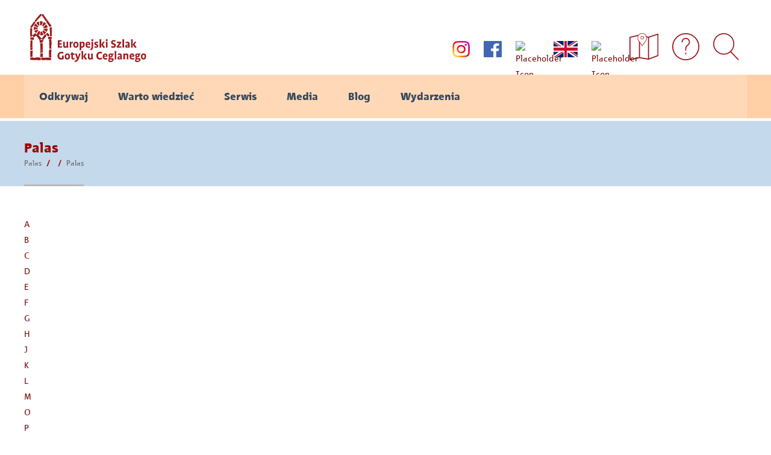

--- FILE ---
content_type: text/html; charset=UTF-8
request_url: https://www.eurob.org/glossary/palas/?lang=pl
body_size: 17845
content:
<!doctype html>
<!--[if IE 8]>
<html lang="pl-PL"  class="lang-pl_PL  ie ie8">
<![endif]-->
<!--[if !(IE 7) | !(IE 8)]><!-->
<html lang="pl-PL" class="lang-pl_PL ">
<!--<![endif]-->
<head>
	<meta charset="UTF-8" />
	<meta name="viewport" content="width=device-width, target-densityDpi=device-dpi" />
	<link rel="profile" href="https://gmpg.org/xfn/11" />
	<link rel="pingback" href="https://www.eurob.org/xmlrpc.php" />

		<link href="/wp-content/themes/cityguide-eurob/design/img/favicon.png" rel="icon" type="image/x-icon" />

	<title>Palas - Europäische Route der Backsteingotik</title>

	
<script>
(function(i,s,o,g,r,a,m){i['GoogleAnalyticsObject']=r;i[r]=i[r]||function(){
(i[r].q=i[r].q||[]).push(arguments)},i[r].l=1*new Date();a=s.createElement(o),
m=s.getElementsByTagName(o)[0];a.async=1;a.src=g;m.parentNode.insertBefore(a,m)
})(window,document,'script','//www.google-analytics.com/analytics.js','ga');
ga('create', 'UA-80339692-2', 'auto');ga('send', 'pageview');
</script>

<meta name='robots' content='index, follow, max-image-preview:large, max-snippet:-1, max-video-preview:-1' />
<link rel="alternate" hreflang="de" href="https://www.eurob.org/glossary/palas/" />
<link rel="alternate" hreflang="en" href="https://www.eurob.org/glossary/palas/?lang=en" />
<link rel="alternate" hreflang="pl" href="https://www.eurob.org/glossary/palas/?lang=pl" />
<link rel="alternate" hreflang="x-default" href="https://www.eurob.org/glossary/palas/" />

	<!-- This site is optimized with the Yoast SEO plugin v22.7 - https://yoast.com/wordpress/plugins/seo/ -->
	<link rel="canonical" href="https://www.eurob.org/glossary/palas/?lang=pl" />
	<meta property="og:locale" content="pl_PL" />
	<meta property="og:type" content="article" />
	<meta property="og:title" content="Palas - Europäische Route der Backsteingotik" />
	<meta property="og:description" content="Den Wohnbau oder Saalbau für die Herrscher einer mittelalterlichen Burg nennt man Palas. Zusammen mit der Kemenate, dem Wohngemach für Frauen, nahm der Palas meist eine Seite des Burghofs ein und war oft mit der Burgkapelle verbunden." />
	<meta property="og:url" content="https://www.eurob.org/glossary/palas/?lang=pl" />
	<meta property="og:site_name" content="Europäische Route der Backsteingotik" />
	<script type="application/ld+json" class="yoast-schema-graph">{"@context":"https://schema.org","@graph":[{"@type":"WebPage","@id":"https://www.eurob.org/glossary/palas/?lang=pl","url":"https://www.eurob.org/glossary/palas/?lang=pl","name":"Palas - Europäische Route der Backsteingotik","isPartOf":{"@id":"https://www.eurob.org/?lang=pl/#website"},"datePublished":"2017-12-15T12:13:42+00:00","dateModified":"2017-12-15T12:13:42+00:00","breadcrumb":{"@id":"https://www.eurob.org/glossary/palas/?lang=pl#breadcrumb"},"inLanguage":"pl-PL","potentialAction":[{"@type":"ReadAction","target":["https://www.eurob.org/glossary/palas/?lang=pl"]}]},{"@type":"BreadcrumbList","@id":"https://www.eurob.org/glossary/palas/?lang=pl#breadcrumb","itemListElement":[{"@type":"ListItem","position":1,"name":"Glossary Terms","item":"https://www.eurob.org/glossary/?lang=pl"},{"@type":"ListItem","position":2,"name":"Palas"}]},{"@type":"WebSite","@id":"https://www.eurob.org/?lang=pl/#website","url":"https://www.eurob.org/?lang=pl/","name":"Europäische Route der Backsteingotik","description":"Hier könnte ein kurzer Text stehen, der über der Seite steht.","potentialAction":[{"@type":"SearchAction","target":{"@type":"EntryPoint","urlTemplate":"https://www.eurob.org/?lang=pl/?s={search_term_string}"},"query-input":"required name=search_term_string"}],"inLanguage":"pl-PL"}]}</script>
	<!-- / Yoast SEO plugin. -->


<link rel="alternate" type="application/rss+xml" title="Europäische Route der Backsteingotik &raquo; Kanał z wpisami" href="https://www.eurob.org/feed/?lang=pl" />
<link rel="alternate" type="application/rss+xml" title="Europäische Route der Backsteingotik &raquo; Kanał z komentarzami" href="https://www.eurob.org/comments/feed/?lang=pl" />
<script type="text/javascript">
/* <![CDATA[ */
window._wpemojiSettings = {"baseUrl":"https:\/\/s.w.org\/images\/core\/emoji\/15.0.3\/72x72\/","ext":".png","svgUrl":"https:\/\/s.w.org\/images\/core\/emoji\/15.0.3\/svg\/","svgExt":".svg","source":{"concatemoji":"https:\/\/www.eurob.org\/wp-includes\/js\/wp-emoji-release.min.js?ver=6.5.3"}};
/*! This file is auto-generated */
!function(i,n){var o,s,e;function c(e){try{var t={supportTests:e,timestamp:(new Date).valueOf()};sessionStorage.setItem(o,JSON.stringify(t))}catch(e){}}function p(e,t,n){e.clearRect(0,0,e.canvas.width,e.canvas.height),e.fillText(t,0,0);var t=new Uint32Array(e.getImageData(0,0,e.canvas.width,e.canvas.height).data),r=(e.clearRect(0,0,e.canvas.width,e.canvas.height),e.fillText(n,0,0),new Uint32Array(e.getImageData(0,0,e.canvas.width,e.canvas.height).data));return t.every(function(e,t){return e===r[t]})}function u(e,t,n){switch(t){case"flag":return n(e,"\ud83c\udff3\ufe0f\u200d\u26a7\ufe0f","\ud83c\udff3\ufe0f\u200b\u26a7\ufe0f")?!1:!n(e,"\ud83c\uddfa\ud83c\uddf3","\ud83c\uddfa\u200b\ud83c\uddf3")&&!n(e,"\ud83c\udff4\udb40\udc67\udb40\udc62\udb40\udc65\udb40\udc6e\udb40\udc67\udb40\udc7f","\ud83c\udff4\u200b\udb40\udc67\u200b\udb40\udc62\u200b\udb40\udc65\u200b\udb40\udc6e\u200b\udb40\udc67\u200b\udb40\udc7f");case"emoji":return!n(e,"\ud83d\udc26\u200d\u2b1b","\ud83d\udc26\u200b\u2b1b")}return!1}function f(e,t,n){var r="undefined"!=typeof WorkerGlobalScope&&self instanceof WorkerGlobalScope?new OffscreenCanvas(300,150):i.createElement("canvas"),a=r.getContext("2d",{willReadFrequently:!0}),o=(a.textBaseline="top",a.font="600 32px Arial",{});return e.forEach(function(e){o[e]=t(a,e,n)}),o}function t(e){var t=i.createElement("script");t.src=e,t.defer=!0,i.head.appendChild(t)}"undefined"!=typeof Promise&&(o="wpEmojiSettingsSupports",s=["flag","emoji"],n.supports={everything:!0,everythingExceptFlag:!0},e=new Promise(function(e){i.addEventListener("DOMContentLoaded",e,{once:!0})}),new Promise(function(t){var n=function(){try{var e=JSON.parse(sessionStorage.getItem(o));if("object"==typeof e&&"number"==typeof e.timestamp&&(new Date).valueOf()<e.timestamp+604800&&"object"==typeof e.supportTests)return e.supportTests}catch(e){}return null}();if(!n){if("undefined"!=typeof Worker&&"undefined"!=typeof OffscreenCanvas&&"undefined"!=typeof URL&&URL.createObjectURL&&"undefined"!=typeof Blob)try{var e="postMessage("+f.toString()+"("+[JSON.stringify(s),u.toString(),p.toString()].join(",")+"));",r=new Blob([e],{type:"text/javascript"}),a=new Worker(URL.createObjectURL(r),{name:"wpTestEmojiSupports"});return void(a.onmessage=function(e){c(n=e.data),a.terminate(),t(n)})}catch(e){}c(n=f(s,u,p))}t(n)}).then(function(e){for(var t in e)n.supports[t]=e[t],n.supports.everything=n.supports.everything&&n.supports[t],"flag"!==t&&(n.supports.everythingExceptFlag=n.supports.everythingExceptFlag&&n.supports[t]);n.supports.everythingExceptFlag=n.supports.everythingExceptFlag&&!n.supports.flag,n.DOMReady=!1,n.readyCallback=function(){n.DOMReady=!0}}).then(function(){return e}).then(function(){var e;n.supports.everything||(n.readyCallback(),(e=n.source||{}).concatemoji?t(e.concatemoji):e.wpemoji&&e.twemoji&&(t(e.twemoji),t(e.wpemoji)))}))}((window,document),window._wpemojiSettings);
/* ]]> */
</script>
<style id='wp-emoji-styles-inline-css' type='text/css'>

	img.wp-smiley, img.emoji {
		display: inline !important;
		border: none !important;
		box-shadow: none !important;
		height: 1em !important;
		width: 1em !important;
		margin: 0 0.07em !important;
		vertical-align: -0.1em !important;
		background: none !important;
		padding: 0 !important;
	}
</style>
<link rel='stylesheet' id='media-credit-css' href='https://www.eurob.org/wp-content/plugins/media-credit/public/css/media-credit.min.css?ver=4.3.0' type='text/css' media='all' />
<link rel='stylesheet' id='rs-plugin-settings-css' href='https://www.eurob.org/wp-content/plugins/revslider/public/assets/css/settings.css?ver=5.4.8.3' type='text/css' media='all' />
<style id='rs-plugin-settings-inline-css' type='text/css'>
#rs-demo-id {}
</style>
<link rel='stylesheet' id='wp-glossary-css-css' href='https://www.eurob.org/wp-content/plugins/wp-glossary/css/wp-glossary.css?ver=6.5.3' type='text/css' media='all' />
<link rel='stylesheet' id='wp-glossary-qtip-css-css' href='https://www.eurob.org/wp-content/plugins/wp-glossary/ext/jquery.qtip.css?ver=6.5.3' type='text/css' media='all' />
<link rel='stylesheet' id='dflip-style-css' href='https://www.eurob.org/wp-content/plugins/3d-flipbook-dflip-lite/assets/css/dflip.min.css?ver=2.2.32' type='text/css' media='all' />
<link rel='stylesheet' id='mimetypes-link-icons-css' href='https://www.eurob.org/wp-content/plugins/mimetypes-link-icons/css/style.php?cssvars=bXRsaV9oZWlnaHQ9MTYmbXRsaV9pbWFnZV90eXBlPXBuZyZtdGxpX2xlZnRvcnJpZ2h0PWxlZnQmYWN0aXZlX3R5cGVzPXBkZg%3D&#038;ver=3.0' type='text/css' media='all' />
<link rel='stylesheet' id='jquery-colorbox-css' href='https://www.eurob.org/wp-content/themes/cityguide/ait-theme/assets/colorbox/colorbox.min.css?ver=1.4.27' type='text/css' media='all' />
<link rel='stylesheet' id='jquery-selectbox-css' href='https://www.eurob.org/wp-content/themes/cityguide-eurob/design/css/libs/jquery.selectbox.css?ver=6.5.3' type='text/css' media='all' />
<link rel='stylesheet' id='jquery-select2-css' href='https://www.eurob.org/wp-content/themes/cityguide-eurob/design/css/libs/jquery.select2-3.5.1.css?ver=6.5.3' type='text/css' media='all' />
<link rel='stylesheet' id='font-awesome-css' href='https://www.eurob.org/wp-content/themes/cityguide-eurob/design/css/libs/font-awesome.css?ver=6.5.3' type='text/css' media='all' />
<link rel='stylesheet' id='jquery-ui-css-css' href='https://www.eurob.org/wp-content/themes/cityguide/ait-theme/assets/jquery-ui-css/jquery-ui.css?ver=1.8.24' type='text/css' media='all' />
<link rel='stylesheet' id='elm-header-map-base-css' href='https://www.eurob.org/wp-content/themes/cityguide/ait-theme/elements/header-map/design/css/base-style.css?ver=6.5.3' type='text/css' media='all' />
<link rel='stylesheet' id='elm-items-base-css' href='https://www.eurob.org/wp-content/themes/cityguide/ait-theme/elements/items/design/css/base-style.css?ver=6.5.3' type='text/css' media='all' />
<link rel='stylesheet' id='ait-theme-main-base-style-css' href='https://www.eurob.org/wp-content/blogs.dir/sites/203/cache/cityguide-eurob/base-1.0.css?ver=1765201926' type='text/css' media='all' />
<link rel='stylesheet' id='ait-theme-main-style-css' href='https://www.eurob.org/wp-content/blogs.dir/sites/203/cache/cityguide-eurob/style-1.0.css?ver=1765201926' type='text/css' media='all' />
<style id='ait-theme-main-style-inline-css' type='text/css'>
#elm-header-map-38-main{background-repeat:repeat;background-attachment:scroll;background-position:top center;margin-top:px;padding-top:px;padding-bottom:px;margin-bottom:px;}.elements-sidebar-wrap #elm-header-map-38-main{margin-top:px;padding-top:px;padding-bottom:px;margin-bottom:px;}#elm-header-map-38-main.fullsize #elm-header-map-38 .google-map-container{border-left-width:0px;border-right-width:0px;}.elm-header-map-38{clear:both;}#elm-search-form-39-main{background-repeat:repeat;background-attachment:scroll;background-position:top center;margin-top:px;padding-top:px;padding-bottom:px;margin-bottom:px;}.elements-sidebar-wrap #elm-search-form-39-main{margin-top:px;padding-top:px;padding-bottom:px;margin-bottom:px;}#elm-search-form-39-main.fullsize #elm-search-form-39 .google-map-container{border-left-width:0px;border-right-width:0px;}.elm-search-form-39{clear:both;}#elm-content-4-main{background-repeat:repeat;background-attachment:scroll;background-position:top center;margin-top:px;padding-top:px;padding-bottom:px;margin-bottom:px;}.elements-sidebar-wrap #elm-content-4-main{margin-top:px;padding-top:px;padding-bottom:px;margin-bottom:px;}.elm-content-4{clear:both;}#elm-comments-5-main{background-repeat:repeat;background-attachment:scroll;background-position:top center;margin-top:px;padding-top:px;padding-bottom:px;margin-bottom:px;}.elements-sidebar-wrap #elm-comments-5-main{margin-top:px;padding-top:px;padding-bottom:px;margin-bottom:px;}.elm-comments-5{clear:both;}#elm-rule-37-main{background-repeat:;background-attachment:;background-position:;margin-top:;padding-top:;padding-bottom:;margin-bottom:;}.elements-sidebar-wrap #elm-rule-37-main{margin-top:;padding-top:;padding-bottom:;margin-bottom:;}#elm-rule-37-main{padding-top:px;padding-bottom:px;}#elm-rule-37-main .rule-line .rule-separator{border-color:;}#elm-rule-37-main .rule-boldline .rule-separator{border-color:;}#elm-rule-37-main .rule-dashed .rule-separator{background-color:;}#elm-rule-37-main .rule-shadow .rule-separator{background-color:;}.elm-rule-37{clear:both;}#elm-items-_e00f23cd267e968-main{background-repeat:repeat;background-attachment:scroll;background-position:top center;margin-top:px;padding-top:px;padding-bottom:20px;margin-bottom:px;}.elements-sidebar-wrap #elm-items-_e00f23cd267e968-main{margin-top:px;padding-top:px;padding-bottom:20px;margin-bottom:px;}#elm-items-_e00f23cd267e968 .elm-item-organizer-container .item-text p{height:78px;overflow:hidden;}@media all and (max-width: 640px){#elm-items-_e00f23cd267e968 .elm-item-organizer-container .item-text p{height:78px;overflow:hidden;}}.elm-items-_e00f23cd267e968{clear:both;}#elm-testimonials-35-main{background-color:#f2f2f2;background-repeat:repeat;background-attachment:scroll;background-position:top center;margin-top:px;padding-top:px;padding-bottom:px;margin-bottom:0px;}.elements-sidebar-wrap #elm-testimonials-35-main{margin-top:px;padding-top:px;padding-bottom:px;margin-bottom:0px;}.elm-testimonials-35{clear:both;}
</style>
<link rel='stylesheet' id='ait-preloading-effects-css' href='https://www.eurob.org/wp-content/blogs.dir/sites/203/cache/cityguide-eurob/preloading-1.0.css?ver=1765201926' type='text/css' media='all' />
<link rel='stylesheet' id='ait-typography-style-css' href='https://www.eurob.org/wp-content/blogs.dir/sites/203/cache/cityguide-eurob/typography-1.0-pl_PL.css?ver=1765201952' type='text/css' media='all' />
<style id='ait-typography-style-inline-css' type='text/css'>
input[type="submit"],
button[type="submit"] { -webkit-appearance: none; }
.cat-bg { top: 1px; }

.alert, .alert-info{
   display:none !important;
}

.dips-homepage-partner-col2 img{
   width:50%;
}

@media(max-width: 767px){
.dips-homepage-partner-col2 img{
   width:100%;
}
  }
</style>
<link rel='stylesheet' id='ait-theme-custom-style-css' href='https://www.eurob.org/wp-content/themes/cityguide-eurob/custom.css?ver=6.5.3' type='text/css' media='all' />
<script type="text/javascript" id="jquery-core-js-extra">
/* <![CDATA[ */
var AitSettings = {"home":{"url":"https:\/\/www.eurob.org\/?lang=pl"},"ajax":{"url":"https:\/\/www.eurob.org\/wp-admin\/admin-ajax.php","actions":[]},"paths":{"theme":"https:\/\/www.eurob.org\/wp-content\/themes\/cityguide-eurob","css":"https:\/\/www.eurob.org\/wp-content\/themes\/cityguide-eurob\/design\/css","js":"https:\/\/www.eurob.org\/wp-content\/themes\/cityguide-eurob\/design\/js","img":"https:\/\/www.eurob.org\/wp-content\/themes\/cityguide-eurob\/design\/img"},"l10n":{"datetimes":{"dateFormat":"d. MM yy","startOfWeek":"1"}}};
/* ]]> */
</script>
<script type="text/javascript" src="https://www.eurob.org/wp-content/plugins/enable-jquery-migrate-helper/js/jquery/jquery-1.12.4-wp.js?ver=1.12.4-wp" id="jquery-core-js"></script>
<script type="text/javascript" src="https://www.eurob.org/wp-content/plugins/enable-jquery-migrate-helper/js/jquery-migrate/jquery-migrate-1.4.1-wp.js?ver=1.4.1-wp" id="jquery-migrate-js"></script>
<script type="text/javascript" src="https://www.eurob.org/wp-content/plugins/revslider/public/assets/js/jquery.themepunch.tools.min.js?ver=5.4.8.3" id="tp-tools-js"></script>
<script type="text/javascript" src="https://www.eurob.org/wp-content/plugins/revslider/public/assets/js/jquery.themepunch.revolution.min.js?ver=5.4.8.3" id="revmin-js"></script>
<link rel="https://api.w.org/" href="https://www.eurob.org/wp-json/" /><link rel="EditURI" type="application/rsd+xml" title="RSD" href="https://www.eurob.org/xmlrpc.php?rsd" />
<meta name="generator" content="WordPress 6.5.3" />
<link rel='shortlink' href='https://www.eurob.org/?p=11830&#038;lang=pl' />
<link rel="alternate" type="application/json+oembed" href="https://www.eurob.org/wp-json/oembed/1.0/embed?url=https%3A%2F%2Fwww.eurob.org%2Fglossary%2Fpalas%2F%3Flang%3Dpl" />
<link rel="alternate" type="text/xml+oembed" href="https://www.eurob.org/wp-json/oembed/1.0/embed?url=https%3A%2F%2Fwww.eurob.org%2Fglossary%2Fpalas%2F%3Flang%3Dpl&#038;format=xml" />
<meta name="generator" content="WPML ver:4.5.14 stt:1,3,41;" />
<meta name="generator" content="Powered by Slider Revolution 5.4.8.3 - responsive, Mobile-Friendly Slider Plugin for WordPress with comfortable drag and drop interface." />
<link rel="icon" href="https://www.eurob.org/wp-content/blogs.dir/sites/203/cropped-german_logo_fenster_gross-32x32.jpg" sizes="32x32" />
<link rel="icon" href="https://www.eurob.org/wp-content/blogs.dir/sites/203/cropped-german_logo_fenster_gross-192x192.jpg" sizes="192x192" />
<link rel="apple-touch-icon" href="https://www.eurob.org/wp-content/blogs.dir/sites/203/cropped-german_logo_fenster_gross-180x180.jpg" />
<meta name="msapplication-TileImage" content="https://www.eurob.org/wp-content/blogs.dir/sites/203/cropped-german_logo_fenster_gross-270x270.jpg" />
<script type="text/javascript">function setREVStartSize(e){									
						try{ e.c=jQuery(e.c);var i=jQuery(window).width(),t=9999,r=0,n=0,l=0,f=0,s=0,h=0;
							if(e.responsiveLevels&&(jQuery.each(e.responsiveLevels,function(e,f){f>i&&(t=r=f,l=e),i>f&&f>r&&(r=f,n=e)}),t>r&&(l=n)),f=e.gridheight[l]||e.gridheight[0]||e.gridheight,s=e.gridwidth[l]||e.gridwidth[0]||e.gridwidth,h=i/s,h=h>1?1:h,f=Math.round(h*f),"fullscreen"==e.sliderLayout){var u=(e.c.width(),jQuery(window).height());if(void 0!=e.fullScreenOffsetContainer){var c=e.fullScreenOffsetContainer.split(",");if (c) jQuery.each(c,function(e,i){u=jQuery(i).length>0?u-jQuery(i).outerHeight(!0):u}),e.fullScreenOffset.split("%").length>1&&void 0!=e.fullScreenOffset&&e.fullScreenOffset.length>0?u-=jQuery(window).height()*parseInt(e.fullScreenOffset,0)/100:void 0!=e.fullScreenOffset&&e.fullScreenOffset.length>0&&(u-=parseInt(e.fullScreenOffset,0))}f=u}else void 0!=e.minHeight&&f<e.minHeight&&(f=e.minHeight);e.c.closest(".rev_slider_wrapper").css({height:f})					
						}catch(d){console.log("Failure at Presize of Slider:"+d)}						
					};</script>
		<style type="text/css" id="wp-custom-css">
			#lang_sel_list{
	/* display: none; */
}

.wpml-ls-menu-item .wpml-ls-flag{
	min-width:35px;
	min-height:20px;
}

h2{
	font-family: BlusetB_EL_Black !important;
	font-weight: 400 !important;
	font-size: 19px !important;
}

.dips-widget-title{
	font-size: 19px;
	color: #9e0000;
}

.dips-widget-title::after{
   border-bottom: 1px solid rgba(0,0,0,0.065);
   content: "";
   margin-left: 16px;
   margin-top: 17px;
   position: absolute;
   width: 50%;
}

.widget-title > h3{
	display: none;
}

._df_thumb {
  width: 200px !important;
  height: 401px !important;
}		</style>
		
	
</head>
<body class="glossary-template-default single single-glossary postid-11830 element-content element-comments element-rule element-items element-page-title element-seo element-header-map layout-wide sticky-menu-enabled">

	<div id="page" class="hfeed page-container header-one">


		<header id="masthead" class="site-header" role="banner">

			<div class="top-bar">
				<div class="grid-main">

				<p class="site-description">Hier könnte ein kurzer Text stehen, der über der Seite steht.</p>


<div class="nav-menu-container nav-menu-header megaWrapper"><ul class="ait-megamenu"><li ><a href="https://www.eurob.org/?lang=pl" title="Strona główna">Strona główna</a></li><li class="page_item page-item-11524 page_item_has_children"><a href="https://www.eurob.org/dania/?lang=pl">Dania</a></li><li class="page_item page-item-11592"><a href="https://www.eurob.org/dla-mediow/?lang=pl">Dla mediów</a></li><li class="page_item page-item-11576"><a href="https://www.eurob.org/gotyk-ceglany/?lang=pl">Gotyk Ceglany</a></li><li class="page_item page-item-16656"><a href="https://www.eurob.org/home-page2-3/?lang=pl">Home page2 pl -copy</a></li><li class="page_item page-item-12145"><a href="https://www.eurob.org/informacje-prasowe/?lang=pl">Informacje prasowe</a></li><li class="page_item page-item-11584"><a href="https://www.eurob.org/kontakt/?lang=pl">Kontakt</a></li><li class="page_item page-item-11601"><a href="https://www.eurob.org/material-informacyjny-2/?lang=pl">Materiał informacyjny</a></li><li class="page_item page-item-11378 page_item_has_children"><a href="https://www.eurob.org/niemcy/?lang=pl">Niemcy</a></li><li class="page_item page-item-14169"><a href="https://www.eurob.org/podroze/?lang=pl">Podróże</a></li><li class="page_item page-item-11540 page_item_has_children"><a href="https://www.eurob.org/polska/?lang=pl">Polska</a></li><li class="page_item page-item-11714"><a href="https://www.eurob.org/suchseite/?lang=pl">Suchseite</a></li><li class="page_item page-item-13029"><a href="https://www.eurob.org/mitglied-werden/?lang=pl">Zostań członkiem</a></li><li class="page_item page-item-11580"><a href="https://www.eurob.org/stowarzyszenie/?lang=pl">Stowarzyszenie</a></li></ul></div>

				</div>
			</div>
				<div class="header-container grid-main">

					<div class="site-logo">
						<a href="https://www.eurob.org/?lang=pl" title="Europäische Route der Backsteingotik" rel="home"><!-- img src="/wp- content/blogs.dir/sites/203/eurob- logo- mit- text- 2.svg" alt="logo" -->
						<img src="/wp-content/blogs.dir/sites/203/eurob-logo-mit-text-2-pl.svg" alt="logo">						</a>

					</div>

                    <!-- div class="site-tools" -->

																							<!-- /div -->
					
					
					<!-- added by dip, custom icon navi -->
					
					<a href="/suchseite/"><img class="dips-nav-icon" src="/wp-content/themes/cityguide-eurob/dips-folder/img/search2.svg" alt="Search Icon" title="Hier können Sie nach Gebäuden suchen." /></a>		
					<a href="/infomaterial"><img class="dips-nav-icon" src="/wp-content/themes/cityguide-eurob/dips-folder/img/info2.svg" alt="Info Icon" title="Hier erhalten Sie Infos zur Europäischen Backsteinroute." /></a>			
					<!-- <a href="/gaestebuch"><img class="dips-nav-icon" src="/wp-content/themes/cityguide-eurob/dips-folder/img/reading2.svg" alt="Guestbook Icon" title="Hier können Sie Ihre Kommentare abgeben."></a> -->
					<a href="/fullscreen-map" target="_blank"><img class="dips-nav-icon" src="/wp-content/themes/cityguide-eurob/dips-folder/img/placeholder2.svg" alt="Placeholder Icon" title="Hier können Sie Backsteingotik auf einer Karte ansehen." /></a>
										
					<a href="?lang=pl" bubu=""><img class="dips-nav-icon" src="/wp-content/plugins/sitepress-multilingual-cms/res/flags/pl.png" alt="Placeholder Icon"title="Language Switcher" style="padding-top:43px; height:80px !important; width:60px !important; max-height: 80px !important; margin-top: 15px !important;" /></a>
					<a href="?lang=en"><img class="dips-nav-icon" src="/wp-content/blogs.dir/sites/203/flags/gb2.png" alt="Placeholder Icon"title="Language Switcher" style="padding-top:43px; height:80px !important; width:60px !important; max-height: 80px !important; margin-top: 15px !important;" /></a>
					<a href="?lang=de"><img class="dips-nav-icon" src="/wp-content/plugins/sitepress-multilingual-cms/res/flags/de.png" alt="Placeholder Icon"title="Language Switcher" style="padding-top:43px; height:80px !important; width:60px !important; max-height: 80px !important; margin-top: 15px !important;" /></a>

					<a href="https://www.facebook.com/backsteingotik" target="_blank"><img class="dips-nav-icon" src="/wp-content/blogs.dir/sites/203/flogo_rgb_hex-brc-site-250.png" style="padding-top:43px; height:80px !important; width:50px !important; max-height: 80px !important; margin-top: 15px !important;" /></a>
					<a href="https://www.instagram.com/brick_gothic" target="_blank"><img class="dips-nav-icon" src="/wp-content/blogs.dir/sites/203/glyph-icons2.png" style="padding-top:43px; height:80px !important; width:50px !important; max-height: 80px !important; margin-top: 15px !important;" /></a>


					

				</div>

				<div class="menu-container">
					<div class="grid-main">
						<nav class="main-nav" role="navigation">

							<div class="main-nav-wrap">
								<h3 class="menu-toggle">Menu</h3>
<div class="nav-menu-container nav-menu-main megaWrapper"><ul id="menu-eurob-menu-pl" class="ait-megamenu"><li id="menu-item-11644" class="menu-item menu-item-type-custom menu-item-object-custom menu-item-has-children"><a>Odkrywaj</a>
<ul class="sub-menu">
	<li id="menu-item-11645" class="menu-item menu-item-type-custom menu-item-object-custom menu-item-has-children"><a href="/daenemark/?lang=pl">Dania</a>
	<ul class="sub-menu">
		<li id="menu-item-11647" class="menu-item menu-item-type-post_type menu-item-object-page"><a href="https://www.eurob.org/dania/logumkloster/?lang=pl">Løgumkloster</a></li>
	</ul>
</li>
	<li id="menu-item-11649" class="menu-item menu-item-type-custom menu-item-object-custom menu-item-has-children"><a href="/deutschland/?lang=pl">Niemcy</a>
	<ul class="sub-menu">
		<li id="menu-item-11650" class="menu-item menu-item-type-post_type menu-item-object-page"><a href="https://www.eurob.org/niemcy/anklam/?lang=pl">Anklam</a></li>
		<li id="menu-item-11651" class="menu-item menu-item-type-post_type menu-item-object-page"><a href="https://www.eurob.org/niemcy/bad-doberan/?lang=pl">Bad Doberan</a></li>
		<li id="menu-item-19413" class="menu-item menu-item-type-post_type menu-item-object-page"><a href="https://www.eurob.org/niemcy/barth/?lang=pl">Barth</a></li>
		<li id="menu-item-11652" class="menu-item menu-item-type-post_type menu-item-object-page"><a href="https://www.eurob.org/niemcy/brandenburg-an-der-havel/?lang=pl">Brandenburg an der Havel</a></li>
		<li id="menu-item-14985" class="menu-item menu-item-type-post_type menu-item-object-page"><a href="https://www.eurob.org/niemcy/buetzow/?lang=pl">Bützow</a></li>
		<li id="menu-item-11653" class="menu-item menu-item-type-post_type menu-item-object-page"><a href="https://www.eurob.org/niemcy/buxtehude/?lang=pl">Buxtehude</a></li>
		<li id="menu-item-11654" class="menu-item menu-item-type-post_type menu-item-object-page"><a href="https://www.eurob.org/niemcy/chorin/?lang=pl">Chorin</a></li>
		<li id="menu-item-11655" class="menu-item menu-item-type-post_type menu-item-object-page"><a href="https://www.eurob.org/niemcy/eberswalde/?lang=pl">Eberswalde</a></li>
		<li id="menu-item-11656" class="menu-item menu-item-type-post_type menu-item-object-page"><a href="https://www.eurob.org/niemcy/flensburg/?lang=pl">Flensburg</a></li>
		<li id="menu-item-11657" class="menu-item menu-item-type-post_type menu-item-object-page"><a href="https://www.eurob.org/niemcy/frankfurt-oder/?lang=pl">Frankfurt (Oder)</a></li>
		<li id="menu-item-11658" class="menu-item menu-item-type-post_type menu-item-object-page"><a href="https://www.eurob.org/niemcy/greifswald/?lang=pl">Greifswald</a></li>
		<li id="menu-item-11659" class="menu-item menu-item-type-post_type menu-item-object-page"><a href="https://www.eurob.org/niemcy/guestrow/?lang=pl">Güstrow</a></li>
		<li id="menu-item-19928" class="menu-item menu-item-type-post_type menu-item-object-page"><a href="https://www.eurob.org/niemcy/himmelpfort/?lang=pl">Himmelpfort</a></li>
		<li id="menu-item-11660" class="menu-item menu-item-type-post_type menu-item-object-page"><a href="https://www.eurob.org/niemcy/jueterbog/?lang=pl">Jüterbog</a></li>
		<li id="menu-item-11661" class="menu-item menu-item-type-post_type menu-item-object-page"><a href="https://www.eurob.org/niemcy/luebeck/?lang=pl">Lübeck</a></li>
		<li id="menu-item-11662" class="menu-item menu-item-type-post_type menu-item-object-page"><a href="https://www.eurob.org/niemcy/lueneburg/?lang=pl">Lüneburg</a></li>
		<li id="menu-item-14964" class="menu-item menu-item-type-post_type menu-item-object-page"><a href="https://www.eurob.org/niemcy/bardowick/?lang=pl">Bardowick</a></li>
		<li id="menu-item-11663" class="menu-item menu-item-type-post_type menu-item-object-page"><a href="https://www.eurob.org/niemcy/lueneburg_zenskie-klasztory/?lang=pl">Żeńskie klasztory, Lüneburg</a></li>
		<li id="menu-item-11664" class="menu-item menu-item-type-post_type menu-item-object-page"><a href="https://www.eurob.org/niemcy/neubrandenburg/?lang=pl">Neubrandenburg</a></li>
		<li id="menu-item-11666" class="menu-item menu-item-type-post_type menu-item-object-page"><a href="https://www.eurob.org/niemcy/parchim/?lang=pl">Parchim</a></li>
		<li id="menu-item-11667" class="menu-item menu-item-type-post_type menu-item-object-page"><a href="https://www.eurob.org/niemcy/pasewalk/?lang=pl">Pasewalk</a></li>
		<li id="menu-item-11668" class="menu-item menu-item-type-post_type menu-item-object-page"><a href="https://www.eurob.org/niemcy/prenzlau/?lang=pl">Prenzlau</a></li>
		<li id="menu-item-11669" class="menu-item menu-item-type-post_type menu-item-object-page"><a href="https://www.eurob.org/niemcy/ribnitz-damgarten/?lang=pl">Ribnitz-Damgarten</a></li>
		<li id="menu-item-11671" class="menu-item menu-item-type-post_type menu-item-object-page"><a href="https://www.eurob.org/niemcy/stendal/?lang=pl">Stendal</a></li>
		<li id="menu-item-11672" class="menu-item menu-item-type-post_type menu-item-object-page"><a href="https://www.eurob.org/niemcy/stralsund/?lang=pl">Stralsund</a></li>
		<li id="menu-item-11673" class="menu-item menu-item-type-post_type menu-item-object-page"><a href="https://www.eurob.org/niemcy/tangermuende/?lang=pl">Tangermünde</a></li>
		<li id="menu-item-11674" class="menu-item menu-item-type-post_type menu-item-object-page"><a href="https://www.eurob.org/niemcy/wismar/?lang=pl">Wismar</a></li>
		<li id="menu-item-11675" class="menu-item menu-item-type-post_type menu-item-object-page"><a href="https://www.eurob.org/niemcy/wolgast/?lang=pl">Wolgast</a></li>
	</ul>
</li>
	<li id="menu-item-11676" class="menu-item menu-item-type-custom menu-item-object-custom menu-item-has-children"><a href="/polen/?lang=pl">Polska</a>
	<ul class="sub-menu">
		<li id="menu-item-11677" class="menu-item menu-item-type-post_type menu-item-object-page"><a href="https://www.eurob.org/polska/chelmno/?lang=pl">Chełmno</a></li>
		<li id="menu-item-11678" class="menu-item menu-item-type-post_type menu-item-object-page"><a href="https://www.eurob.org/polska/gdansk/?lang=pl">Gdańsk</a></li>
		<li id="menu-item-11679" class="menu-item menu-item-type-post_type menu-item-object-page"><a href="https://www.eurob.org/polska/grudziadz/?lang=pl">Grudziądz</a></li>
		<li id="menu-item-13890" class="menu-item menu-item-type-post_type menu-item-object-page"><a href="https://www.eurob.org/polska/mysliborz/?lang=pl">Myślibórz</a></li>
		<li id="menu-item-11680" class="menu-item menu-item-type-post_type menu-item-object-page"><a href="https://www.eurob.org/polska/olsztyn/?lang=pl">Olsztyn</a></li>
		<li id="menu-item-11681" class="menu-item menu-item-type-post_type menu-item-object-page"><a href="https://www.eurob.org/polska/plock/?lang=pl">Płock</a></li>
		<li id="menu-item-11682" class="menu-item menu-item-type-post_type menu-item-object-page"><a href="https://www.eurob.org/polska/slawno/?lang=pl">Sławno</a></li>
		<li id="menu-item-19883" class="menu-item menu-item-type-post_type menu-item-object-page"><a href="https://www.eurob.org/polska/torun/?lang=pl">Toruń</a></li>
	</ul>
</li>
</ul>
</li>
<li id="menu-item-11685" class="menu-item menu-item-type-custom menu-item-object-custom menu-item-has-children"><a>Warto wiedzieć</a>
<ul class="sub-menu">
	<li id="menu-item-11686" class="menu-item menu-item-type-custom menu-item-object-custom"><a href="/backsteingotik/?lang=pl">Gotyk Ceglany</a></li>
	<li id="menu-item-11687" class="menu-item menu-item-type-custom menu-item-object-custom"><a href="/glossary/?lang=pl">Glosariusz</a></li>
	<li id="menu-item-11688" class="menu-item menu-item-type-custom menu-item-object-custom"><a href="/verein/?lang=pl">Stowarzyszenie</a></li>
</ul>
</li>
<li id="menu-item-11689" class="menu-item menu-item-type-custom menu-item-object-custom menu-item-has-children"><a>Serwis</a>
<ul class="sub-menu">
	<li id="menu-item-13299" class="menu-item menu-item-type-custom menu-item-object-custom"><a href="/mitglied-werden/?lang=pl">Członkostwo</a></li>
	<li id="menu-item-11690" class="menu-item menu-item-type-custom menu-item-object-custom"><a href="/kontakt/?lang=pl">Kontakt</a></li>
	<li id="menu-item-11692" class="menu-item menu-item-type-custom menu-item-object-custom"><a href="/infomaterial/?lang=pl">Materiał informacyjny</a></li>
	<li id="menu-item-14196" class="menu-item menu-item-type-post_type menu-item-object-page"><a href="https://www.eurob.org/podroze/?lang=pl">Podróże</a></li>
</ul>
</li>
<li id="menu-item-13288" class="menu-item menu-item-type-custom menu-item-object-custom menu-item-has-children"><a>Media</a>
<ul class="sub-menu">
	<li id="menu-item-13292" class="menu-item menu-item-type-custom menu-item-object-custom"><a href="/category/prasa/aktualnie/?lang=pl">Aktualności</a></li>
	<li id="menu-item-13290" class="menu-item menu-item-type-custom menu-item-object-custom"><a href="/category/prasa/obrazowosc/?lang=pl">Materiał ilustracyjny</a></li>
	<li id="menu-item-13291" class="menu-item menu-item-type-custom menu-item-object-custom"><a href="/category/prasa/archiwa/?lang=pl">Archiwum</a></li>
</ul>
</li>
<li id="menu-item-13293" class="menu-item menu-item-type-custom menu-item-object-custom"><a href="/category/blog-pl/?lang=pl">Blog</a></li>
<li id="menu-item-13294" class="menu-item menu-item-type-custom menu-item-object-custom"><a href="/category/veranstaltungen/?lang=pl">Wydarzenia</a></li>
</ul></div>							</div>
						</nav>
					</div>
				</div>
			</header><!-- #masthead -->

		<div class="sticky-menu menu-container" >
			<div class="grid-main">
				<div class="site-logo">
					<!-- changed by dip -->
					<a href="/" title="Europäische Route der Backsteingotik" rel="home">
					<img src="/wp-content/blogs.dir/sites/203/eurob-logo-nur-text-pl.svg" alt="logo">					</a>
					
										<!-- a href="https://www.eurob.org/?lang=pl" title="Europäische Route der Backsteingotik" rel="home"><img src="/wp- content/blogs.dir/sites/203/eurob- logo- mit- text- 2.svg" alt="logo"></a -->
										<!-- div class="site-title"><a href="https://www.eurob.org/?lang=pl" title="Europäische Route der Backsteingotik" rel="home">Europäische Route der Backsteingotik</a></div -->
									</div>
				<nav class="main-nav">
					<!-- wp menu here -->
				</nav>
			</div>
		</div>







<div id="main" class="elements">

	






<div style="display: none;">














</div>

<div class="page-title xxx">
	<div class="grid-main">
	<div class="grid-table">
	<div class="grid-row">
		<header class="entry-header">
			<div class="entry-header-left">

			<div class="entry-title ">



				<div class="entry-title-wrap">
					<!-- <h1 class=""></h1> -->																	<h1 class="">Palas</h1>
					



<div class="breadcrumb">
		<nav class="breadcrumbs">
	<span class="breadcrumb-begin"><a href="https://www.eurob.org/glossary/palas/?lang=pl" title="Items">Palas</a></span> <span class="breadcrumb-sep">/</span> <a href="https://www.eurob.org/glossary/palas/?lang=pl" rel="tag"></a> <span class="breadcrumb-sep">/</span> <span class="breadcrumb-end">Palas</span>	</nav>
</div>


				</div>
			</div>




			</div>

			<div class="entry-header-right">
			</div>

		</header><!-- /.entry-header -->

	</div>
	</div>
	</div>
</div>






	<div class="main-sections">

				<section id="elm-content-4-main" class="elm-main elm-content-main ">

					<div class="elm-wrapper elm-content-wrapper">

<div id="primary" class="content-area">
	<div id="content" class="content-wrap" role="main">



		<div class="glossary-atoz-wrapper"><ul class="glossary-menu-atoz"><li class="glossary-menu-item atoz-menu-a atoz-clickable atozmenu-off" title="Terms: 4"  data-alpha="a"><a href="#a">A</a></li><li class="glossary-menu-item atoz-menu-b atoz-clickable atozmenu-off" title="Terms: 14"  data-alpha="b"><a href="#b">B</a></li><li class="glossary-menu-item atoz-menu-c atoz-clickable atozmenu-off" title="Terms: 4"  data-alpha="c"><a href="#c">C</a></li><li class="glossary-menu-item atoz-menu-d atoz-clickable atozmenu-off" title="Terms: 5"  data-alpha="d"><a href="#d">D</a></li><li class="glossary-menu-item atoz-menu-e atoz-clickable atozmenu-off" title="Terms: 2"  data-alpha="e"><a href="#e">E</a></li><li class="glossary-menu-item atoz-menu-f atoz-clickable atozmenu-off" title="Terms: 3"  data-alpha="f"><a href="#f">F</a></li><li class="glossary-menu-item atoz-menu-g atoz-clickable atozmenu-off" title="Terms: 9"  data-alpha="g"><a href="#g">G</a></li><li class="glossary-menu-item atoz-menu-h atoz-clickable atozmenu-off" title="Terms: 5"  data-alpha="h"><a href="#h">H</a></li><li class="glossary-menu-item atoz-menu-j atoz-clickable atozmenu-off" title="Terms: 1"  data-alpha="j"><a href="#j">J</a></li><li class="glossary-menu-item atoz-menu-k atoz-clickable atozmenu-off" title="Terms: 14"  data-alpha="k"><a href="#k">K</a></li><li class="glossary-menu-item atoz-menu-l atoz-clickable atozmenu-off" title="Terms: 8"  data-alpha="l"><a href="#l">L</a></li><li class="glossary-menu-item atoz-menu-m atoz-clickable atozmenu-off" title="Terms: 4"  data-alpha="m"><a href="#m">M</a></li><li class="glossary-menu-item atoz-menu-o atoz-clickable atozmenu-off" title="Terms: 3"  data-alpha="o"><a href="#o">O</a></li><li class="glossary-menu-item atoz-menu-p atoz-clickable atozmenu-off" title="Terms: 10"  data-alpha="p"><a href="#p">P</a></li><li class="glossary-menu-item atoz-menu-q atoz-clickable atozmenu-off" title="Terms: 3"  data-alpha="q"><a href="#q">Q</a></li><li class="glossary-menu-item atoz-menu-r atoz-clickable atozmenu-off" title="Terms: 6"  data-alpha="r"><a href="#r">R</a></li><li class="glossary-menu-item atoz-menu-s atoz-clickable atozmenu-off" title="Terms: 15"  data-alpha="s"><a href="#s">S</a></li><li class="glossary-menu-item atoz-menu-t atoz-clickable atozmenu-off" title="Terms: 6"  data-alpha="t"><a href="#t">T</a></li><li class="glossary-menu-item atoz-menu-Ü atoz-clickable atozmenu-off" title="Terms: 1"  data-alpha="Ü"><a href="#Ü">Ü</a></li><li class="glossary-menu-item atoz-menu-v atoz-clickable atozmenu-off" title="Terms: 4"  data-alpha="v"><a href="#v">V</a></li><li class="glossary-menu-item atoz-menu-w atoz-clickable atozmenu-off" title="Terms: 7"  data-alpha="w"><a href="#w">W</a></li><li class="glossary-menu-item atoz-menu-z atoz-clickable atozmenu-off" title="Terms: 5"  data-alpha="z"><a href="#z">Z</a></li></ul><div style="clear: both;"></div><div class="wpg-please-select"><p>Please select from the menu above</p></div><div style="clear: both;"></div><div class="glossary-atoz-wrapper"><ul class="glossary-atoz glossary-atoz-a atozitems-off"><li class="glossary-item atoz-li atoz-li-a"><a href="https://www.eurob.org/glossary/abbundzeichen/?lang=pl" title="Abbundzeichen" >Abbundzeichen</a><br></li><li class="glossary-item atoz-li atoz-li-a"><a href="https://www.eurob.org/glossary/altar/?lang=pl" title="Altar" >Altar</a><br></li><li class="glossary-item atoz-li atoz-li-a"><a href="https://www.eurob.org/glossary/apsis/?lang=pl" title="Apsis" >Apsis</a><br></li><li class="glossary-item atoz-li atoz-li-a"><a href="https://www.eurob.org/glossary/arkaden/?lang=pl" title="Arkaden" >Arkaden</a><br></li></ul><ul class="glossary-atoz glossary-atoz-b atozitems-off"><li class="glossary-item atoz-li atoz-li-b"><a href="https://www.eurob.org/glossary/band/?lang=pl" title="Band" >Band</a><br></li><li class="glossary-item atoz-li atoz-li-b"><a href="https://www.eurob.org/glossary/basilika/?lang=pl" title="Basilika" >Basilika</a><br></li><li class="glossary-item atoz-li atoz-li-b"><a href="https://www.eurob.org/glossary/basilikales-kathedralensystem/?lang=pl" title="Basilikales Kathedralensystem" >Basilikales Kathedralensystem</a><br></li><li class="glossary-item atoz-li atoz-li-b"><a href="https://www.eurob.org/glossary/bergfried/?lang=pl" title="Bergfried" >Bergfried</a><br></li><li class="glossary-item atoz-li atoz-li-b"><a href="https://www.eurob.org/glossary/birnenstab/?lang=pl" title="Birnstab" >Birnstab</a><br></li><li class="glossary-item atoz-li atoz-li-b"><a href="https://www.eurob.org/glossary/blendbogen/?lang=pl" title="Blendbogen" >Blendbogen</a><br></li><li class="glossary-item atoz-li atoz-li-b"><a href="https://www.eurob.org/glossary/blendfenster-2/?lang=pl" title="Blendfenster" >Blendfenster</a><br></li><li class="glossary-item atoz-li atoz-li-b"><a href="https://www.eurob.org/glossary/blendfenster/?lang=pl" title="Blendrosette" >Blendrosette</a><br></li><li class="glossary-item atoz-li atoz-li-b"><a href="https://www.eurob.org/glossary/bogen/?lang=pl" title="Bogen" >Bogen</a><br></li><li class="glossary-item atoz-li atoz-li-b"><a href="https://www.eurob.org/glossary/bogenform/?lang=pl" title="Bogenform" >Bogenform</a><br></li><li class="glossary-item atoz-li atoz-li-b"><a href="https://www.eurob.org/glossary/bogenfries/?lang=pl" title="Bogenfries" >Bogenfries</a><br></li><li class="glossary-item atoz-li atoz-li-b"><a href="https://www.eurob.org/glossary/bogennische/?lang=pl" title="Bogennische" >Bogennische</a><br></li><li class="glossary-item atoz-li atoz-li-b"><a href="https://www.eurob.org/glossary/brennhaut/?lang=pl" title="Brennhaut" >Brennhaut</a><br></li><li class="glossary-item atoz-li atoz-li-b"><a href="https://www.eurob.org/glossary/buendelpfeiler/?lang=pl" title="Bündelpfeiler" >Bündelpfeiler</a><br></li></ul><ul class="glossary-atoz glossary-atoz-c atozitems-off"><li class="glossary-item atoz-li atoz-li-c"><a href="https://www.eurob.org/glossary/chor/?lang=pl" title="Chor" >Chor</a><br></li><li class="glossary-item atoz-li atoz-li-c"><a href="https://www.eurob.org/glossary/chorpolygon/?lang=pl" title="Chorpolygon" >Chorpolygon</a><br></li><li class="glossary-item atoz-li atoz-li-c"><a href="https://www.eurob.org/glossary/chorquadrat/?lang=pl" title="Chorquadrat" >Chorquadrat</a><br></li><li class="glossary-item atoz-li atoz-li-c"><a href="https://www.eurob.org/glossary/chorschranke/?lang=pl" title="Chorschranke" >Chorschranke</a><br></li></ul><ul class="glossary-atoz glossary-atoz-d atozitems-off"><li class="glossary-item atoz-li atoz-li-d"><a href="https://www.eurob.org/glossary/deesis/?lang=pl" title="Deesis" >Deesis</a><br></li><li class="glossary-item atoz-li atoz-li-d"><a href="https://www.eurob.org/glossary/dendrochronologie/?lang=pl" title="Dendrochronologie" >Dendrochronologie</a><br></li><li class="glossary-item atoz-li atoz-li-d"><a href="https://www.eurob.org/glossary/deutsches-band/?lang=pl" title="Deutsches Band" >Deutsches Band</a><br></li><li class="glossary-item atoz-li atoz-li-d"><a href="https://www.eurob.org/glossary/dienst/?lang=pl" title="Dienst" >Dienst</a><br></li><li class="glossary-item atoz-li atoz-li-d"><a href="https://www.eurob.org/glossary/dienstbuendel/?lang=pl" title="Dienstbündel" >Dienstbündel</a><br></li></ul><ul class="glossary-atoz glossary-atoz-e atozitems-off"><li class="glossary-item atoz-li atoz-li-e"><a href="https://www.eurob.org/glossary/einwoelbung/?lang=pl" title="Einwölbung" >Einwölbung</a><br></li><li class="glossary-item atoz-li atoz-li-e"><a href="https://www.eurob.org/glossary/epitaph/?lang=pl" title="Epitaph" >Epitaph</a><br></li></ul><ul class="glossary-atoz glossary-atoz-f atozitems-off"><li class="glossary-item atoz-li atoz-li-f"><a href="https://www.eurob.org/glossary/fiale/?lang=pl" title="Fiale" >Fiale</a><br></li><li class="glossary-item atoz-li atoz-li-f"><a href="https://www.eurob.org/glossary/formstein/?lang=pl" title="Formstein" >Formstein</a><br></li><li class="glossary-item atoz-li atoz-li-f"><a href="https://www.eurob.org/glossary/fries/?lang=pl" title="Fries" >Fries</a><br></li></ul><ul class="glossary-atoz glossary-atoz-g atozitems-off"><li class="glossary-item atoz-li atoz-li-g"><a href="https://www.eurob.org/glossary/gebundenes-system/?lang=pl" title="Gebundenes System" >Gebundenes System</a><br></li><li class="glossary-item atoz-li atoz-li-g"><a href="https://www.eurob.org/glossary/gespaerre/?lang=pl" title="Gespärre" >Gespärre</a><br></li><li class="glossary-item atoz-li atoz-li-g"><a href="https://www.eurob.org/glossary/gewaende/?lang=pl" title="Gewände" >Gewände</a><br></li><li class="glossary-item atoz-li atoz-li-g"><a href="https://www.eurob.org/glossary/gewoelbe/?lang=pl" title="Gewölbe" >Gewölbe</a><br></li><li class="glossary-item atoz-li atoz-li-g"><a href="https://www.eurob.org/glossary/gewoelbeschub/?lang=pl" title="Gewölbeschub" >Gewölbeschub</a><br></li><li class="glossary-item atoz-li atoz-li-g"><a href="https://www.eurob.org/glossary/giebel/?lang=pl" title="Giebel" >Giebel</a><br></li><li class="glossary-item atoz-li atoz-li-g"><a href="https://www.eurob.org/glossary/gotik/?lang=pl" title="Gotik" >Gotik</a><br></li><li class="glossary-item atoz-li atoz-li-g"><a href="https://www.eurob.org/glossary/grundriss/?lang=pl" title="Grundriss" >Grundriss</a><br></li><li class="glossary-item atoz-li atoz-li-g"><a href="https://www.eurob.org/glossary/gruenling/?lang=pl" title="Grünling" >Grünling</a><br></li></ul><ul class="glossary-atoz glossary-atoz-h atozitems-off"><li class="glossary-item atoz-li atoz-li-h"><a href="https://www.eurob.org/glossary/hallenkirche/?lang=pl" title="Hallenkirche" >Hallenkirche</a><br></li><li class="glossary-item atoz-li atoz-li-h"><a href="https://www.eurob.org/glossary/hauptapsis/?lang=pl" title="Hauptapsis" >Hauptapsis</a><br></li><li class="glossary-item atoz-li atoz-li-h"><a href="https://www.eurob.org/glossary/hochchor/?lang=pl" title="Hochchor" >Hochchor</a><br></li><li class="glossary-item atoz-li atoz-li-h"><a href="https://www.eurob.org/glossary/hohlkehle/?lang=pl" title="Hohlkehle" >Hohlkehle</a><br></li><li class="glossary-item atoz-li atoz-li-h"><a href="https://www.eurob.org/glossary/hufeisenbogenfries/?lang=pl" title="Hufeisenbogenfries" >Hufeisenbogenfries</a><br></li></ul><ul class="glossary-atoz glossary-atoz-j atozitems-off"><li class="glossary-item atoz-li atoz-li-j"><a href="https://www.eurob.org/glossary/joch/?lang=pl" title="Joch" >Joch</a><br></li></ul><ul class="glossary-atoz glossary-atoz-k atozitems-off"><li class="glossary-item atoz-li atoz-li-k"><a href="https://www.eurob.org/glossary/kamm/?lang=pl" title="Kamm" >Kamm</a><br></li><li class="glossary-item atoz-li atoz-li-k"><a href="https://www.eurob.org/glossary/kaempfer/?lang=pl" title="Kämpfer" >Kämpfer</a><br></li><li class="glossary-item atoz-li atoz-li-k"><a href="https://www.eurob.org/glossary/kapitell/?lang=pl" title="Kapitell" >Kapitell</a><br></li><li class="glossary-item atoz-li atoz-li-k"><a href="https://www.eurob.org/glossary/kappe/?lang=pl" title="Kappe" >Kappe</a><br></li><li class="glossary-item atoz-li atoz-li-k"><a href="https://www.eurob.org/glossary/karolingisch/?lang=pl" title="Karolingisch" >Karolingisch</a><br></li><li class="glossary-item atoz-li atoz-li-k"><a href="https://www.eurob.org/glossary/kloster/?lang=pl" title="Kloster" >Kloster</a><br></li><li class="glossary-item atoz-li atoz-li-k"><a href="https://www.eurob.org/glossary/konsole/?lang=pl" title="Konsole" >Konsole</a><br></li><li class="glossary-item atoz-li atoz-li-k"><a href="https://www.eurob.org/glossary/kreuzarm/?lang=pl" title="Kreuzarm" >Kreuzarm</a><br></li><li class="glossary-item atoz-li atoz-li-k"><a href="https://www.eurob.org/glossary/kreuzbogenfries/?lang=pl" title="Kreuzbogenfries" >Kreuzbogenfries</a><br></li><li class="glossary-item atoz-li atoz-li-k"><a href="https://www.eurob.org/glossary/kreuzgratgewoelbe/?lang=pl" title="Kreuzgratgewölbe" >Kreuzgratgewölbe</a><br></li><li class="glossary-item atoz-li atoz-li-k"><a href="https://www.eurob.org/glossary/kreuzpfeiler/?lang=pl" title="Kreuzpfeiler" >Kreuzpfeiler</a><br></li><li class="glossary-item atoz-li atoz-li-k"><a href="https://www.eurob.org/glossary/kreuzrippengewoelbe/?lang=pl" title="Kreuzrippengewölbe" >Kreuzrippengewölbe</a><br></li><li class="glossary-item atoz-li atoz-li-k"><a href="https://www.eurob.org/glossary/kreuzverband/?lang=pl" title="Kreuzverband" >Kreuzverband</a><br></li><li class="glossary-item atoz-li atoz-li-k"><a href="https://www.eurob.org/glossary/krypta/?lang=pl" title="Krypta" >Krypta</a><br></li></ul><ul class="glossary-atoz glossary-atoz-l atozitems-off"><li class="glossary-item atoz-li atoz-li-l"><a href="https://www.eurob.org/glossary/laibung/?lang=pl" title="Laibung" >Laibung</a><br></li><li class="glossary-item atoz-li atoz-li-l"><a href="https://www.eurob.org/glossary/langhaus/?lang=pl" title="Langhaus" >Langhaus</a><br></li><li class="glossary-item atoz-li atoz-li-l"><a href="https://www.eurob.org/glossary/lanzettfenster/?lang=pl" title="Lanzettfenster" >Lanzettfenster</a><br></li><li class="glossary-item atoz-li atoz-li-l"><a href="https://www.eurob.org/glossary/laeufer/?lang=pl" title="Läufer" >Läufer</a><br></li><li class="glossary-item atoz-li atoz-li-l"><a href="https://www.eurob.org/glossary/laufgang/?lang=pl" title="Laufgang" >Laufgang</a><br></li><li class="glossary-item atoz-li atoz-li-l"><a href="https://www.eurob.org/glossary/leergeruest/?lang=pl" title="Leergerüst" >Leergerüst</a><br></li><li class="glossary-item atoz-li atoz-li-l"><a href="https://www.eurob.org/glossary/lettner/?lang=pl" title="Lettner" >Lettner</a><br></li><li class="glossary-item atoz-li atoz-li-l"><a href="https://www.eurob.org/glossary/lisene/?lang=pl" title="Lisene" >Lisene</a><br></li></ul><ul class="glossary-atoz glossary-atoz-m atozitems-off"><li class="glossary-item atoz-li atoz-li-m"><a href="https://www.eurob.org/glossary/mandorla/?lang=pl" title="Mandorla" >Mandorla</a><br></li><li class="glossary-item atoz-li atoz-li-m"><a href="https://www.eurob.org/glossary/marientidenkapelle/?lang=pl" title="Marientidenkapelle" >Marientidenkapelle</a><br></li><li class="glossary-item atoz-li atoz-li-m"><a href="https://www.eurob.org/glossary/masswerk/?lang=pl" title="Maßwerk" >Maßwerk</a><br></li><li class="glossary-item atoz-li atoz-li-m"><a href="https://www.eurob.org/glossary/mittelschiff/?lang=pl" title="Mittelschiff" >Mittelschiff</a><br></li></ul><ul class="glossary-atoz glossary-atoz-o atozitems-off"><li class="glossary-item atoz-li atoz-li-o"><a href="https://www.eurob.org/glossary/obergaden/?lang=pl" title="Obergaden" >Obergaden</a><br></li><li class="glossary-item atoz-li atoz-li-o"><a href="https://www.eurob.org/glossary/oktogon/?lang=pl" title="Oktogon" >Oktogon</a><br></li><li class="glossary-item atoz-li atoz-li-o"><a href="https://www.eurob.org/glossary/ottonisch/?lang=pl" title="Ottonisch" >Ottonisch</a><br></li></ul><ul class="glossary-atoz glossary-atoz-p atozitems-off"><li class="glossary-item atoz-li atoz-li-p"><a href="https://www.eurob.org/glossary/palas/?lang=pl" title="Palas" >Palas</a><br></li><li class="glossary-item atoz-li atoz-li-p"><a href="https://www.eurob.org/glossary/patrozinium/?lang=pl" title="Patrozinium" >Patrozinium</a><br></li><li class="glossary-item atoz-li atoz-li-p"><a href="https://www.eurob.org/glossary/pfeiler/?lang=pl" title="Pfeiler" >Pfeiler</a><br></li><li class="glossary-item atoz-li atoz-li-p"><a href="https://www.eurob.org/glossary/pfruende/?lang=pl" title="Pfründe" >Pfründe</a><br></li><li class="glossary-item atoz-li atoz-li-p"><a href="https://www.eurob.org/glossary/portasandstein/?lang=pl" title="Portasandstein" >Portasandstein</a><br></li><li class="glossary-item atoz-li atoz-li-p"><a href="https://www.eurob.org/glossary/prahme/?lang=pl" title="Prahme" >Prahme</a><br></li><li class="glossary-item atoz-li atoz-li-p"><a href="https://www.eurob.org/glossary/praemonstratenser/?lang=pl" title="Prämonstratenser" >Prämonstratenser</a><br></li><li class="glossary-item atoz-li atoz-li-p"><a href="https://www.eurob.org/glossary/pseudobasilika/?lang=pl" title="Pseudobasilika" >Pseudobasilika</a><br></li><li class="glossary-item atoz-li atoz-li-p"><a href="https://www.eurob.org/glossary/pultdach/?lang=pl" title="Pultdach" >Pultdach</a><br></li><li class="glossary-item atoz-li atoz-li-p"><a href="https://www.eurob.org/glossary/pyramidendach/?lang=pl" title="Pyramidendach" >Pyramidendach</a><br></li></ul><ul class="glossary-atoz glossary-atoz-q atozitems-off"><li class="glossary-item atoz-li atoz-li-q"><a href="https://www.eurob.org/glossary/querhaus/?lang=pl" title="Querhaus" >Querhaus</a><br></li><li class="glossary-item atoz-li atoz-li-q"><a href="https://www.eurob.org/glossary/querschiff/?lang=pl" title="Querschiff" >Querschiff</a><br></li><li class="glossary-item atoz-li atoz-li-q"><a href="https://www.eurob.org/glossary/querschiffarm/?lang=pl" title="Querschiffarm" >Querschiffarm</a><br></li></ul><ul class="glossary-atoz glossary-atoz-r atozitems-off"><li class="glossary-item atoz-li atoz-li-r"><a href="https://www.eurob.org/glossary/remter/?lang=pl" title="Remter" >Remter</a><br></li><li class="glossary-item atoz-li atoz-li-r"><a href="https://www.eurob.org/glossary/renaissance/?lang=pl" title="Renaissance" >Renaissance</a><br></li><li class="glossary-item atoz-li atoz-li-r"><a href="https://www.eurob.org/glossary/replik/?lang=pl" title="Replik" >Replik</a><br></li><li class="glossary-item atoz-li atoz-li-r"><a href="https://www.eurob.org/glossary/rippe/?lang=pl" title="Rippe" >Rippe</a><br></li><li class="glossary-item atoz-li atoz-li-r"><a href="https://www.eurob.org/glossary/romanik/?lang=pl" title="Romanik" >Romanik</a><br></li><li class="glossary-item atoz-li atoz-li-r"><a href="https://www.eurob.org/glossary/rundstab/?lang=pl" title="Rundstab" >Rundstab</a><br></li></ul><ul class="glossary-atoz glossary-atoz-s atozitems-off"><li class="glossary-item atoz-li atoz-li-s"><a href="https://www.eurob.org/glossary/saalkirche/?lang=pl" title="Saalkirche" >Saalkirche</a><br></li><li class="glossary-item atoz-li atoz-li-s"><a href="https://www.eurob.org/glossary/sakramentshaus/?lang=pl" title="Sakramentshaus" >Sakramentshaus</a><br></li><li class="glossary-item atoz-li atoz-li-s"><a href="https://www.eurob.org/glossary/salisch/?lang=pl" title="Salisch" >Salisch</a><br></li><li class="glossary-item atoz-li atoz-li-s"><a href="https://www.eurob.org/glossary/saeule/?lang=pl" title="Säule" >Säule</a><br></li><li class="glossary-item atoz-li atoz-li-s"><a href="https://www.eurob.org/glossary/schiff/?lang=pl" title="Schiff" >Schiff</a><br></li><li class="glossary-item atoz-li atoz-li-s"><a href="https://www.eurob.org/glossary/schleppdach/?lang=pl" title="Schleppdach" >Schleppdach</a><br></li><li class="glossary-item atoz-li atoz-li-s"><a href="https://www.eurob.org/glossary/seitenschiff/?lang=pl" title="Seitenschiff" >Seitenschiff</a><br></li><li class="glossary-item atoz-li atoz-li-s"><a href="https://www.eurob.org/glossary/spitztonne/?lang=pl" title="Spitztonne" >Spitztonne</a><br></li><li class="glossary-item atoz-li atoz-li-s"><a href="https://www.eurob.org/glossary/statik/?lang=pl" title="Statik" >Statik</a><br></li><li class="glossary-item atoz-li atoz-li-s"><a href="https://www.eurob.org/glossary/stichkappe/?lang=pl" title="Stichkappe" >Stichkappe</a><br></li><li class="glossary-item atoz-li atoz-li-s"><a href="https://www.eurob.org/glossary/stil/?lang=pl" title="Stil" >Stil</a><br></li><li class="glossary-item atoz-li atoz-li-s"><a href="https://www.eurob.org/glossary/strebebogen/?lang=pl" title="Strebebogen" >Strebebogen</a><br></li><li class="glossary-item atoz-li atoz-li-s"><a href="https://www.eurob.org/glossary/strebepfeiler/?lang=pl" title="Strebepfeiler" >Strebepfeiler</a><br></li><li class="glossary-item atoz-li atoz-li-s"><a href="https://www.eurob.org/glossary/strebewerk/?lang=pl" title="Strebewerk" >Strebewerk</a><br></li><li class="glossary-item atoz-li atoz-li-s"><a href="https://www.eurob.org/glossary/stufenportal/?lang=pl" title="Stufenportal" >Stufenportal</a><br></li></ul><ul class="glossary-atoz glossary-atoz-t atozitems-off"><li class="glossary-item atoz-li atoz-li-t"><a href="https://www.eurob.org/glossary/trapezkapitell/?lang=pl" title="Trapezkapitell" >Trapezkapitell</a><br></li><li class="glossary-item atoz-li atoz-li-t"><a href="https://www.eurob.org/glossary/traufe/?lang=pl" title="Traufe" >Traufe</a><br></li><li class="glossary-item atoz-li atoz-li-t"><a href="https://www.eurob.org/glossary/trichterlaibung/?lang=pl" title="Trichterlaibung" >Trichterlaibung</a><br></li><li class="glossary-item atoz-li atoz-li-t"><a href="https://www.eurob.org/glossary/triforium/?lang=pl" title="Triforium" >Triforium</a><br></li><li class="glossary-item atoz-li atoz-li-t"><a href="https://www.eurob.org/glossary/triumphbogen/?lang=pl" title="Triumphbogen" >Triumphbogen</a><br></li><li class="glossary-item atoz-li atoz-li-t"><a href="https://www.eurob.org/glossary/turm/?lang=pl" title="Turm" >Turm</a><br></li></ul><ul class="glossary-atoz glossary-atoz-Ü atozitems-off"><li class="glossary-item atoz-li atoz-li-Ü"><a href="https://www.eurob.org/glossary/ueberfangbogen/?lang=pl" title="Überfangbogen" >Überfangbogen</a><br></li></ul><ul class="glossary-atoz glossary-atoz-v atozitems-off"><li class="glossary-item atoz-li atoz-li-v"><a href="https://www.eurob.org/glossary/verband/?lang=pl" title="Verband" >Verband</a><br></li><li class="glossary-item atoz-li atoz-li-v"><a href="https://www.eurob.org/glossary/verkroepfung/?lang=pl" title="Verkröpfung" >Verkröpfung</a><br></li><li class="glossary-item atoz-li atoz-li-v"><a href="https://www.eurob.org/glossary/vierpass/?lang=pl" title="Vierpass" >Vierpass</a><br></li><li class="glossary-item atoz-li atoz-li-v"><a href="https://www.eurob.org/glossary/vierung/?lang=pl" title="Vierung" >Vierung</a><br></li></ul><ul class="glossary-atoz glossary-atoz-w atozitems-off"><li class="glossary-item atoz-li atoz-li-w"><a href="https://www.eurob.org/glossary/wandgliederung/?lang=pl" title="Wandgliederung" >Wandgliederung</a><br></li><li class="glossary-item atoz-li atoz-li-w"><a href="https://www.eurob.org/glossary/wange/?lang=pl" title="Wange" >Wange</a><br></li><li class="glossary-item atoz-li atoz-li-w"><a href="https://www.eurob.org/glossary/wendischer-verband/?lang=pl" title="Wendischer Verband" >Wendischer Verband</a><br></li><li class="glossary-item atoz-li atoz-li-w"><a href="https://www.eurob.org/glossary/widerlager/?lang=pl" title="Widerlager" >Widerlager</a><br></li><li class="glossary-item atoz-li atoz-li-w"><a href="https://www.eurob.org/glossary/wiekhaus/?lang=pl" title="Wiekhaus" >Wiekhaus</a><br></li><li class="glossary-item atoz-li atoz-li-w"><a href="https://www.eurob.org/glossary/wimperg/?lang=pl" title="Wimperg" >Wimperg</a><br></li><li class="glossary-item atoz-li atoz-li-w"><a href="https://www.eurob.org/glossary/wuerfelkapitell/?lang=pl" title="Würfelkapitell" >Würfelkapitell</a><br></li></ul><ul class="glossary-atoz glossary-atoz-z atozitems-off"><li class="glossary-item atoz-li atoz-li-z"><a href="https://www.eurob.org/glossary/zisterzienser/?lang=pl" title="Zisterzienser" >Zisterzienser</a><br></li><li class="glossary-item atoz-li atoz-li-z"><a href="https://www.eurob.org/glossary/zweibahnige-fenster/?lang=pl" title="Zweibahnige Fenster" >Zweibahnige Fenster</a><br></li><li class="glossary-item atoz-li atoz-li-z"><a href="https://www.eurob.org/glossary/zwerggalerie/?lang=pl" title="Zwerggalerie" >Zwerggalerie</a><br></li><li class="glossary-item atoz-li atoz-li-z"><a href="https://www.eurob.org/glossary/zwickel/?lang=pl" title="Zwickel" >Zwickel</a><br></li><li class="glossary-item atoz-li atoz-li-z"><a href="https://www.eurob.org/glossary/zwischenarkade/?lang=pl" title="Zwischenarkade" >Zwischenarkade</a><br></li></ul></div></div>


				<article  id="glossary-11830"  class="content-block hentry">

			<div class="entry-title hidden-tag bubu">
				<h2>Palas</h2>
			</div>



			<div class="entry-thumbnail">
				</div>

			<div class="entry-content">
								<p>Den Wohnbau oder Saalbau für die Herrscher einer mittelalterlichen Burg nennt man Palas. Zusammen mit der Kemenate, dem Wohngemach für Frauen, nahm der Palas meist eine Seite des Burghofs ein und war oft mit der Burgkapelle verbunden. </p>

				
			</div><!-- .entry-content -->

			<!-- footer class="entry-footer">
				<div class="footer-table">
					<div class="footer-row">

						<div class="footer-cell">

<span class="entry-date updated">

		<time class="date" datetime="2017-12-15T13:13:42+01:00">
			<a class="link-day" href="https://www.eurob.org/2017/12/15/?lang=pl" title="Link to daily archives: 15. grudnia 2017">
	 			
				
				15
			</a>

 			
			<a class="link-month" href="https://www.eurob.org/2017/12/?lang=pl" title="Link to monthly archives: grudzień">
				grudzień
			</a>

			
			<a class="link-year" href="https://www.eurob.org/2017/?lang=pl" title="Link to yearly archives: 2017">
				2017
			</a>
		</time>
</span>

						</div>

						<div class="footer-cell">



						</div>

					</div>
				</div>
			</footer --><!-- .entry-footer -->

			
		</article>


	
	

	
	  



			
			

	<nav class="nav-single nav-below" role="navigation">
		<span class="nav-previous"><a href="https://www.eurob.org/glossary/ottonisch/?lang=pl" rel="prev">&nbsp;</a></span>

			

		<span class="nav-next"><a href="https://www.eurob.org/glossary/patrozinium/?lang=pl" rel="next">&nbsp;</a></span>
	</nav>


	</div><!-- #content -->
</div><!-- #primary -->

<script id="elm-content-4-script">
jQuery(window).load(function(){
		jQuery("#elm-content-4-main").find('img').each(function(){
			if(jQuery(this).parent().hasClass('wp-caption')){
				jQuery(this).parent().addClass('load-finished');
			} else {
				jQuery(this).addClass('load-finished');
			}
		});
		jQuery("#elm-content-4-main").addClass('load-finished');
});
</script>
					</div><!-- .elm-wrapper -->

				</section>

				<!-- COMMENTS DISABLED -->

				<section id="elm-rule-37-main" class="elm-main elm-rule-main">

					<div class="elm-wrapper elm-rule-wrapper">

<div id="elm-rule-37" class="elm-rule rule-line rule-fullsize rule-btn-top-wrapper">
	<div class="grid-main">
		<div class="rule-content">
			<div class="rule-wrap">
				<div class="rule-separator"></div>
				<span class="rule-btn-top"></span>
			</div>
		</div>
	</div>
</div>

					</div><!-- .elm-wrapper -->

				</section>

				<section id="elm-items-_e00f23cd267e968-main" class="elm-main elm-items-main  elm-item-organizer-main">

					<div class="elm-wrapper elm-items-wrapper">


<div id="elm-items-_e00f23cd267e968" class="elm-item-organizer elm-items">



















			<div data-cols="4" data-first="1" data-last="4" class="elm-item-organizer-container column-4 layout-box carousel-disabled">



					<div data-id="1" class="item item1 item-first image-present align-center item-featured">

						<a href="https://www.eurob.org/item/barth_kaplica-sw-juergena/?lang=pl">
							<div class="item-thumbnail">
								<div class="item-thumbnail-wrap">
									<img src="https://www.eurob.org/wp-content/blogs.dir/sites/203/cache/images/2026/01/DE_barth_st-juergen-kapelle_foto_arndt_glaeser_2/DE_barth_st-juergen-kapelle_foto_arndt_glaeser_2-326932930.jpg" alt="Kaplica św. Jürgena, Barth" />
								</div>
								<div class="item-text">
									<div class="item-excerpt"><p>Dwuprzęsłowy gotycki chór z cegły, XIV w. Pierwsza wzmianka o szpitalu św. Jürgena w Barth (za bramami miasta) pojawiła się w 1322 roku. Wykorzystywany był on głównie jako szpital dla trędowatych i chorych na dżumę. Z należącej do niego kaplicy zachowało się jedynie dwuprzęsłowe gotyckie ceglane prezbiterium zamknięte pięcioma bokami dziesięcioboku. Nawa, prawdopodobnie trzyprzęsłowa, zachowała się tylko w ścianach zewnętrznych do wysokości parapetów dzisiejszych okien. Przebudowano ją podczas późniejszej zmiany użytkowania. W 1818 roku korzystając z części murów nawy zbudowano dwukondygnacyjny, otynkowany pięcioosiowy budynek ze środkowym korytarzem i dwuspadowym dachem. Wewnątrz prezbiterium, pod późniejszymi warstwami tynku, nadal znajdują się polichromie z XV wieku, odkryte dopiero podczas trwających prac konserwatorskich latem 2002 roku. Odkryte postaci, w tym św. Krzysztofa, odrestaurowano. Obecnie św. Jürgen służy jako centrum biblijne. Tematy biblijne są tu prezentowane na wystawach, a także podczas różnych wydarzeń i oprowadzań z przewodnikiem, zwłaszcza dla szkół. Prezbiterium nadal wykorzystywane jest jako sala modlitewna.</p></div>
									<div class="item-location"><p>Sundische Straße 52, 18356 Barth</p></div>
								</div>
							</div>
							<div class="item-title"><h3>Kaplica św. Jürgena, Barth</h3></div>
							<div class="item-categories">
							</div>
						</a>

					</div>




					<div data-id="2" class="item item2 image-present align-center item-featured">

						<a href="https://www.eurob.org/item/barth_fangelturm/?lang=pl">
							<div class="item-thumbnail">
								<div class="item-thumbnail-wrap">
									<img src="https://www.eurob.org/wp-content/blogs.dir/sites/203/cache/images/2026/01/DE_barth_fangelturm_foto_arndt_glaeser/DE_barth_fangelturm_foto_arndt_glaeser-2652881247.jpg" alt="Fangelturm, Barth" />
								</div>
								<div class="item-text">
									<div class="item-excerpt"><p>Pierwotnie „nova turris” (nowa wieża), ufortyfikowana budowla zwieńczona blankami, wysokość 12 m (bez kopuły), średnica 7,70 m, grubość murów 1,90 m Pierwsza wzmianka o Fangelturm pojawia się w dokumentach miejskich w XVI wieku, gdzie wymieniana jest jako „nowa wieża”. Znana ilustracja Brauna i Hogenberga z 1590 r. przedstawia ją jako wieżę obronną z blankami. Wieża wraz z lochami należała do Fronerei (domu kata), który w 1550 roku znajdował się na końcu Turmstraße. Nazwa „Fangelturm” (wieża więzienna) utrwaliła się dopiero w XVIII wieku, kiedy to dwa piętra wieży przekształcono w cele więzienne. W XIX wieku wieża otrzymała dach kopułowy i ozdobiona została wiatrowskazem. Po 1960 roku na dachu umieszczono stację astronomiczną dla miejskich szkół średnich. I tak wieża łączy dziś w szczęśliwej syntezie stare z nowym . Schodami z zadaszonej przybudówki bocznej można wejść z Turmstraße na pierwsze piętro wieży. Zachowały się dwa otwory strzelnicze, trzeci zamurowano.</p></div>
									<div class="item-location"><p>Turmstraße 9, 18356 Barth</p></div>
								</div>
							</div>
							<div class="item-title"><h3>Fangelturm, Barth</h3></div>
							<div class="item-categories">
							</div>
						</a>

					</div>




					<div data-id="3" class="item item3 image-present align-center item-featured">

						<a href="https://www.eurob.org/item/barth_papenhof/?lang=pl">
							<div class="item-thumbnail">
								<div class="item-thumbnail-wrap">
									<img src="https://www.eurob.org/wp-content/blogs.dir/sites/203/cache/images/2026/01/DE_barth_papenhof_foto_arndt_glaeser/DE_barth_papenhof_foto_arndt_glaeser-1694917475.jpg" alt="Papenhof, Barth" />
								</div>
								<div class="item-text">
									<div class="item-excerpt"><p>Późnośredniowieczna budowla ceglana (XV wiek) Położony na zachód od kościoła Mariackiego, Papenhof uważany jest za jeden z najstarszych zachowanych budynków świeckich między Rostockiem a Stralsundem. Jest to dwupiętrowa, średniowieczna masywna budowla z cegły i kamienia z nowożytną dobudówką tych samych rozmiarów o konstrukcji ryglowej (1585 r.) i wspólnym czterospadowym dachem. Budynek dzięki liczbie elementów historycznych w murach zewnętrznych oraz bogatemu wystrojowi wnętrz ma wartość autentycznego, rzadko występującego zabytku. Papenhof miał duże znaczenie historyczne dla regionu ze względu na to, iż był historycznie udokumentowaną darowizną księcia Bogusława XIII dla jego starosty von Stedinga i w końcu XVI wieku użytkowany był jako siedziba starostwa. Omawiany tu średniowieczny typ budynku o wąskiej, masywnej konstrukcji z dwuspadowym dachem nie został do tej pory zbadany, a posiada dużą wartość ze względu na rzadkie występowanie. Najlepiej można go porównać ze zniszczoną w czasie II wojny światowej Starą Szkołą w Wismarze i byłą Szkołą Łacińską przed kościołem Św. Mikołaja w Stralsundzie. Papenhof jest uważany za jedyny dobrze zachowany średniowieczny budynek bractwa kalandowego („Kalandsbruderschaft”) w Meklemburgii-Pomorzu Przednim i stanowi łącznik między wyżej wymienionymi budynkami w obu miejscach światowego dziedzictwa kultury, Wismarze i Stralsundzie. Zalicza się go do ważnych zabytków w południowym regionie Morza Bałtyckiego.</p></div>
									<div class="item-location"><p>Papenstraße, Barth</p></div>
								</div>
							</div>
							<div class="item-title"><h3>Papenhof, Barth</h3></div>
							<div class="item-categories">
							</div>
						</a>

					</div>




					<div data-id="4" class="item item4 item-last image-present align-center item-featured">

						<a href="https://www.eurob.org/item/grudziadz_rynek/?lang=pl">
							<div class="item-thumbnail">
								<div class="item-thumbnail-wrap">
									<img src="https://www.eurob.org/wp-content/blogs.dir/sites/203/cache/images/2026/01/PL_Grudziadz_Markt-bei-Nacht/PL_Grudziadz_Markt-bei-Nacht-3815566016.jpg" alt="Rynek, Grudziądz" />
								</div>
								<div class="item-text">
									<div class="item-excerpt"><p>Grudziądz w obrębie murów został rozplanowany niezwykle regularnie. Cechą charakterystyczną są ulice równoległe do Wisły, biegnące wzdłuż osi północ-południe. Uliczki położone przy murach miały charakter gospodarczy, a ulice poprzeczne należały do podrzędnych. Miasto podzielone było na 18 prostokątnych, wąskich pól. Centralnym punktem miasta był prostokątny Rynek o wymiarach 54 × 70 m, z ratuszem i domem kupieckim pośrodku. Z Rynku odchodzi 8 ulic, po 2 z każdego narożnika: Szewska, Mickiewicza, Wieżowa, Długa, Kościelna, Prosta, Reja i Pańska. W północno-zachodnim narożniku Rynku wzniesiono kościół pw. św. Mikołaja, zaś nieco na północ zbudowano tzw. „Mały Rynek” (dzisiejsza ulica Starorynkowa). Ciekawostką niespotykaną poza Grudziądzem jest linia tramwajowa przebiegająca ciasnymi uliczkami Starówki, w tym także przez Rynek. W pamięci każdego turysty pozostanie przejażdżka wąskimi uliczkami starego miasta i ostre łuki zakrętów…</p></div>
									<div class="item-location"><p>Grudziądz, Rynek</p></div>
								</div>
							</div>
							<div class="item-title"><h3>Rynek, Grudziądz</h3></div>
							<div class="item-categories">
							</div>
						</a>

					</div>

			</div>

</div>

<script id="elm-items-_e00f23cd267e968-script">
jQuery(window).load(function(){

		jQuery("#elm-items-_e00f23cd267e968-main").addClass('load-finished');
});
</script>

					</div><!-- .elm-wrapper -->

				</section>

	</div><!-- .main-sections -->
</div><!-- #main .elements -->


	<footer id="footer" class="footer" role="contentinfo">

		<div class="footer-widgets">
			<div class="footer-widgets-wrap grid-main">
				<div class="footer-widgets-container">


																		<div class="widget-area __footer-0 widget-area-1">
<div id="text-17" class="widget-odd widget-first widget-1 widget-container widget_text"><div class="widget"><div class="widget-title"><!-- no widget title --></div><div class="widget-content">			<div class="textwidget"><p>Europäische Route der Backsteingotik<br />
Littenstrasse 10<br />
10179 Berlin<br />
Deutschland<br />
Tel.: +49 30 2061325-55<br />
Fax: +49 30 2061325-1<br />
E-Mail: <a href="mailto:info@eurob.org">info@eurob.org</a><br />
<a href="https://www.facebook.com/backsteingotik/">www.facebook.com/backsteingotik</a><br />
<a href="https://www.instagram.com/brick_gothic/">www.instagram.com/brick_gothic</a></p>
</div>
		</div></div></div><div id="text-37" class="widget-even widget-last widget-2 widget-container widget_text"><div class="widget"><div class="widget-title"><!-- no widget title --></div><div class="widget-content">			<div class="textwidget"></div>
		</div></div></div>						</div>
																		<div class="widget-area __footer-1 widget-area-2">
<div id="text-21" class="widget-odd widget-last widget-first widget-1 widget-container widget_text"><div class="widget"><div class="widget-title"><!-- no widget title --></div><div class="widget-content">			<div class="textwidget"><p style="text-align: center;"><img src="/wp-content/themes/cityguide-eurob/eurob-logo-mit-text-weiss.svg" alt="logo" style="width:50%; text-align:center;padding-top:5%"></p></div>
		</div></div></div>						</div>
																		<div class="widget-area __footer-2 widget-area-3">
<div id="text-36" class="widget-odd widget-last widget-first widget-1 widget-container widget_text"><div class="widget"><div class="widget-title"><!-- no widget title --></div><div class="widget-content">			<div class="textwidget"><a href="/kontakt">Kontakt</a></br>
<a href="/infomaterial">Infomaterial</a></br>
<a href="/impressum">Impressum</a></br>
<a href="/datenschutz">Datenschutz</a></br></div>
		</div></div></div>						</div>

				</div>
			</div>
		</div>

		<div class="site-footer">
			<div class="site-footer-wrap grid-main">
				<div class="footer-text"><p>&copy; 2014 Copyright by <a href="http://www.ait-themes.club">AIT-Themes</a>. All rights reserved.</p></div>
			</div>
		</div>

	</footer><!-- /#footer -->
</div><!-- /#page -->

<script type="text/javascript" src="https://www.eurob.org/wp-content/plugins/wp-glossary/ext/jquery.qtip.js?ver=6.5.3" id="jquery-tooltip-js"></script>
<script type="text/javascript" id="wp-glossary-qtip-js-extra">
/* <![CDATA[ */
var WPG = {"admin_ajax":"https:\/\/www.eurob.org\/wp-admin\/admin-ajax.php","qtipstyle":"cream","qtiptrigger":"hover"};
/* ]]> */
</script>
<script type="text/javascript" src="https://www.eurob.org/wp-content/plugins/wp-glossary/js/wp-glossary-qtip2.js?ver=6.5.3" id="wp-glossary-qtip-js"></script>
<script type="text/javascript" src="https://www.eurob.org/wp-content/plugins/wp-glossary/js/wp-glossary-atoz.js?ver=6.5.3" id="wp-glossary-atoz-js"></script>
<script type="text/javascript" src="https://www.eurob.org/wp-content/themes/cityguide-eurob/dips-folder/dips_js.js?ver=1.0.0" id="dips-script-js"></script>
<script type="text/javascript" src="https://www.eurob.org/wp-content/plugins/3d-flipbook-dflip-lite/assets/js/dflip.min.js?ver=2.2.32" id="dflip-script-js"></script>
<script type="text/javascript" id="mimetypes-link-icons-js-extra">
/* <![CDATA[ */
var i18n_mtli = {"hidethings":"1","enable_async":"","enable_async_debug":"","avoid_selector":".wp-caption"};
/* ]]> */
</script>
<script type="text/javascript" src="https://www.eurob.org/wp-content/plugins/mimetypes-link-icons/js/mtli-str-replace.min.js?ver=3.1.0" id="mimetypes-link-icons-js"></script>
<script type="text/javascript" src="https://www.eurob.org/wp-includes/js/underscore.min.js?ver=1.13.4" id="underscore-js"></script>
<script type="text/javascript" src="https://www.eurob.org/wp-content/themes/cityguide/ait-theme/assets/ait/ait.js?ver=1.0" id="ait-js"></script>
<script type="text/javascript" src="https://www.eurob.org/wp-content/themes/cityguide/ait-theme/assets/colorbox/jquery.colorbox.min.js?ver=1.4.27" id="jquery-colorbox-js"></script>
<script type="text/javascript" src="https://www.eurob.org/wp-content/plugins/enable-jquery-migrate-helper/js/jquery-ui/core.min.js?ver=1.11.4-wp" id="jquery-ui-core-js"></script>
<script type="text/javascript" src="https://www.eurob.org/wp-content/plugins/enable-jquery-migrate-helper/js/jquery-ui/datepicker.min.js?ver=1.11.4-wp" id="jquery-ui-datepicker-js"></script>
<script type="text/javascript" id="jquery-ui-datepicker-js-after">
/* <![CDATA[ */
jQuery(function(jQuery){jQuery.datepicker.setDefaults({"closeText":"Zamknij","currentText":"Dzisiaj","monthNames":["stycze\u0144","luty","marzec","kwiecie\u0144","maj","czerwiec","lipiec","sierpie\u0144","wrzesie\u0144","pa\u017adziernik","listopad","grudzie\u0144"],"monthNamesShort":["sty","lut","mar","kwi","maj","cze","lip","sie","wrz","pa\u017a","lis","gru"],"nextText":"Nast\u0119pny","prevText":"Poprzedni","dayNames":["niedziela","poniedzia\u0142ek","wtorek","\u015broda","czwartek","pi\u0105tek","sobota"],"dayNamesShort":["niedz.","pon.","wt.","\u015br.","czw.","pt.","sob."],"dayNamesMin":["N","P","W","\u015a","C","P","S"],"dateFormat":"d. MM yy","firstDay":1,"isRTL":false});});
/* ]]> */
</script>
<script type="text/javascript" src="https://www.eurob.org/wp-content/themes/cityguide/ait-theme/@framework/admin/assets/libs/datepicker/jquery-ui-i18n.min.js?ver=6.5.3" id="datepicker-translation-js"></script>
<script type="text/javascript" src="https://www.eurob.org/wp-content/themes/cityguide-eurob/design/js/libs/jquery.selectbox-0.2.js?ver=6.5.3" id="jquery-selectbox-js"></script>
<script type="text/javascript" src="https://www.eurob.org/wp-content/themes/cityguide-eurob/design/js/libs/jquery.select2-3.5.1.js?ver=6.5.3" id="jquery-select2-js"></script>
<script type="text/javascript" src="https://www.eurob.org/wp-content/themes/cityguide-eurob/design/js/libs/jquery.raty-2.5.2.js?ver=6.5.3" id="jquery-raty-js"></script>
<script type="text/javascript" src="https://www.eurob.org/wp-content/themes/cityguide-eurob/design/js/libs/jquery-waypoints-2.0.3.js?ver=6.5.3" id="jquery-waypoints-js"></script>
<script type="text/javascript" src="https://www.eurob.org/wp-content/themes/cityguide-eurob/design/js/libs/jquery.infieldlabel-0.1.4.js?ver=6.5.3" id="jquery-infieldlabels-js"></script>
<script type="text/javascript" src="//maps.google.com/maps/api/js?language=pl&amp;key=AIzaSyDg0uvRofFIFGDT9kMGrInngy2xGw6XH4c&amp;ver=6.5.3" id="googlemaps-api-js"></script>
<script type="text/javascript" src="https://www.eurob.org/wp-content/themes/cityguide-eurob/design/js/libs/gmap3.min.js?ver=6.5.3" id="jquery-gmap3-local-js"></script>
<script type="text/javascript" src="https://www.eurob.org/wp-content/themes/cityguide-eurob/design/js/libs/gmap3.infobox.js?ver=6.5.3" id="jquery-gmap3-infobox-local-js"></script>
<script type="text/javascript" src="https://www.eurob.org/wp-content/themes/cityguide-eurob/design/js/mobile.js?ver=6.5.3" id="ait-mobile-script-js"></script>
<script type="text/javascript" src="https://www.eurob.org/wp-content/themes/cityguide-eurob/design/js/menu.js?ver=6.5.3" id="ait-menu-script-js"></script>
<script type="text/javascript" src="https://www.eurob.org/wp-content/plugins/enable-jquery-migrate-helper/js/jquery-ui/widget.min.js?ver=1.11.4-wp" id="jquery-ui-widget-js"></script>
<script type="text/javascript" src="https://www.eurob.org/wp-content/plugins/enable-jquery-migrate-helper/js/jquery-ui/accordion.min.js?ver=1.11.4-wp" id="jquery-ui-accordion-js"></script>
<script type="text/javascript" src="https://www.eurob.org/wp-content/themes/cityguide/ait-theme/assets/bxslider/jquery.bxslider.min.js?ver=4.1.2" id="jquery-bxslider-js"></script>
<script type="text/javascript" src="https://www.eurob.org/wp-content/themes/cityguide-eurob/design/js/portfolio-item.js?ver=6.5.3" id="ait-portfolio-script-js"></script>
<script type="text/javascript" src="https://www.eurob.org/wp-content/themes/cityguide-eurob/design/js/custom.js?ver=6.5.3" id="ait-custom-script-js"></script>
<script type="text/javascript" src="https://www.eurob.org/wp-content/themes/cityguide/ait-theme/assets/marker-clusterer/markerclusterer-plus.js?ver=2.1.1" id="marker-clusterer-js"></script>
<script type="text/javascript" src="https://www.eurob.org/wp-content/themes/cityguide-eurob/design/js/script.js?ver=6.5.3" id="ait-script-js"></script>
<script type="text/javascript" src="https://www.eurob.org/wp-content/themes/cityguide/ait-theme/assets/modernizr/modernizr.touch.js?ver=2.6.2" id="modernizr-js"></script>
<script type="text/javascript" src="https://www.eurob.org/wp-content/themes/cityguide/ait-theme/elements/rule/design/js/rule-btn.js?ver=6.5.3" id="ait-rule-btn-js"></script>
<script type="text/javascript" src="https://www.eurob.org/wp-content/themes/cityguide/ait-theme/assets/ait-jquery-carousel/jquery.carousel.js?ver=6.5.3" id="ait-jquery-carousel-js"></script>
<script type="text/javascript" src="https://www.eurob.org/wp-content/plugins/ait-shortcodes/assets/js/rule-btn.js?ver=6.5.3" id="ait-sc-rule-btn-js"></script>
<script data-cfasync="false"> var dFlipLocation = "https://www.eurob.org/wp-content/plugins/3d-flipbook-dflip-lite/assets/"; var dFlipWPGlobal = {"text":{"toggleSound":"Turn on\/off Sound","toggleThumbnails":"Toggle Thumbnails","toggleOutline":"Toggle Outline\/Bookmark","previousPage":"Previous Page","nextPage":"Next Page","toggleFullscreen":"Toggle Fullscreen","zoomIn":"Zoom In","zoomOut":"Zoom Out","toggleHelp":"Toggle Help","singlePageMode":"Single Page Mode","doublePageMode":"Double Page Mode","downloadPDFFile":"Download PDF File","gotoFirstPage":"Goto First Page","gotoLastPage":"Goto Last Page","share":"Share","mailSubject":"I wanted you to see this FlipBook","mailBody":"Check out this site {{url}}","loading":"DearFlip: Loading "},"moreControls":"download,pageMode,startPage,endPage,sound","hideControls":"","scrollWheel":"false","backgroundColor":"#777","backgroundImage":"","height":"auto","paddingLeft":"20","paddingRight":"20","controlsPosition":"bottom","duration":800,"soundEnable":"true","enableDownload":"true","showSearchControl":"false","showPrintControl":"false","enableAnnotation":false,"enableAnalytics":"false","webgl":"true","hard":"none","maxTextureSize":"1600","rangeChunkSize":"524288","zoomRatio":1.5,"stiffness":3,"pageMode":"0","singlePageMode":"0","pageSize":"0","autoPlay":"false","autoPlayDuration":5000,"autoPlayStart":"false","linkTarget":"2","sharePrefix":"flipbook-"};</script>


</body>
</html>

<!-- Dynamic page generated in 1.042 seconds. -->
<!-- Cached page generated by WP-Super-Cache on 2026-01-25 20:29:44 -->

<!-- Compression = gzip -->

--- FILE ---
content_type: text/css
request_url: https://www.eurob.org/wp-content/blogs.dir/sites/203/cache/cityguide-eurob/style-1.0.css?ver=1765201926
body_size: 51461
content:
@import "https://www.eurob.org/wp-content/themes/cityguide-eurob/design/css/reset.css";@import "https://www.eurob.org/wp-content/themes/cityguide-eurob/design/css/alert.css";/* import disabled *//* import disabled *//* import disabled *//* import disabled */.clearfix{content:".";display:block;height:0;overflow:hidden;clear:both;visibility:hidden;}.borderbox{-moz-box-sizing:border-box;-webkit-box-sizing:border-box;box-sizing:border-box;}.boxshadow0{-moz-box-shadow:0px 0px 5px rgba(0,0,0,0.5);-webkit-box-shadow:0px 0px 5px rgba(0,0,0,0.5);box-shadow:0px 0px 5px rgba(0,0,0,0.5);}.boxshadow1{-moz-box-shadow:0px 2px 5px rgba(0,0,0,0.3);-webkit-box-shadow:0px 2px 5px rgba(0,0,0,0.3);box-shadow:0px 2px 5px rgba(0,0,0,0.3);}.rounded{-moz-border-radius:100%;-webkit-border-radius:100%;border-radius:100%;}.text-overflow{white-space:nowrap;overflow:hidden;text-overflow:ellipsis;}.slideMenu li > ul{opacity:0;-moz-transition:opacity 0.7s;-webkit-transition:opacity 0.7s;transition:opacity 0.7s;overflow:hidden;}.slideMenu li:hover > ul{opacity:1;}.slideMenu li:hover > ul:hover{overflow:visible;}.slideMenu li > ul > li{margin-top:-500px;-moz-transition:margin-top 0.3s ease-in-out 0s;-webkit-transition:margin-top 0.3s ease-in-out 0s;transition:margin-top 0.3s ease-in-out 0s;}.slideMenuOff li > ul{opacity:1;overflow:visible;}.slideMenuOff li > ul > li{margin-top:0px;}.fadeMenu li > ul{opacity:0;-moz-transition:opacity 0.5s;-webkit-transition:opacity 0.5s;transition:opacity 0.5s;overflow:hidden;height:0px;}.fadeMenu li:hover > ul{opacity:1;height:auto;}.fadeMenu li:hover > ul:hover{overflow:visible;}.fadeMenuOff li > ul{opacity:1;overflow:visible;height:auto;}.borderbox0{-moz-box-sizing:content-box;-webkit-box-sizing:content-box;box-sizing:content-box;}.boxshadow1{-moz-box-shadow:0 1px 2px -1px rgba(0,0,0,0.3);-webkit-box-shadow:0 1px 2px -1px rgba(0,0,0,0.3);box-shadow:0 1px 2px -1px rgba(0,0,0,0.3);}.transform0{-moz-transform:none;-webkit-transform:none;-ms-transform:none;transform:none;}.search-style form.search-form,.search-style form#searchform{padding:0 10px;height:36px;width:100%;border:none;border-bottom:solid 2px #bababa;overflow:hidden;background:none;-moz-box-sizing:border-box;-webkit-box-sizing:border-box;box-sizing:border-box;}.search-style form.search-form div,.search-style form#searchform div{padding-right:32px;position:relative;}.search-style form.search-form label,.search-style form#searchform label{display:block;padding:0px 5px;}.search-style form.search-form input#s,.search-style form#searchform input#s{margin:0 5px;-webkit-appearance:textfield;}.search-style form.search-form .screen-reader-text,.search-style form#searchform .screen-reader-text{display:none;}.search-style form.search-form input.search-field,.search-style form.search-form input,.search-style form#searchform input.search-field,.search-style form#searchform input{height:30px;line-height:30px;background:none;border:none;-moz-box-sizing:border-box;-webkit-box-sizing:border-box;box-sizing:border-box;padding:0px;font-style:italic;margin:0;width:100%;-moz-border-radius:0;-webkit-border-radius:0;border-radius:0;}.search-style form.search-form input.search-field,.search-style form#searchform input.search-field{-webkit-appearance:textfield;}.search-style form.search-form input.search-submit,.search-style form.search-form input#searchsubmit,.search-style form#searchform input.search-submit,.search-style form#searchform input#searchsubmit{width:30px;height:20px;padding:0px;margin-top:5px;border:none;font-size:0px;line-height:0px;text-indent:-9999px;background:transparent url('https://www.eurob.org/wp-content/themes/cityguide-eurob/design/img/ico_search_button.png') no-repeat;background-position:center center;position:absolute;top:0px;right:0px;cursor:pointer;}.revbutton{background:#700000;color:#fff;font-weight:bold;padding:13px 40px;border:none;border-top:1px solid #8a0000;cursor:pointer;-moz-box-shadow:0px 50px 80px -50px rgba(255,255,255,0.2) inset;-webkit-box-shadow:0px 50px 80px -50px rgba(255,255,255,0.2) inset;box-shadow:0px 50px 80px -50px rgba(255,255,255,0.2) inset;-moz-transition:all 0.5s !important;-webkit-transition:all 0.5s !important;transition:all 0.5s !important;}.wooButton{font-family:Roboto;font-weight:700;font-style:normal;color:#fff;background:#9e0000;padding:8px 15px 12px;text-align:center;-moz-box-shadow:inset 0 -3px 0 rgba(0,0,0,0.2);-webkit-box-shadow:inset 0 -3px 0 rgba(0,0,0,0.2);box-shadow:inset 0 -3px 0 rgba(0,0,0,0.2);border:none;}.wooBorderImage{display:inline-block;padding:5px;background:#fff;border:solid 1px #ededed;}.wooQtyForm{float:left;}.wooQtyForm .minus,.wooQtyForm .plus,.wooQtyForm .qty.text{-moz-box-sizing:border-box;-webkit-box-sizing:border-box;box-sizing:border-box;display:inline;width:35px;height:35px;padding:0;vertical-align:middle;border:solid 1px #e0e0e0;}.wooQtyForm .minus,.wooQtyForm .plus{font-family:Roboto;font-weight:400;font-style:normal;font-size:15px;color:#adadad;background:#fff;cursor:pointer;}.wooQtyForm .qty.text{border-width:1px;background:#fff;text-align:center;}.wooQtyForm .qty.text::-webkit-outer-spin-button,.wooQtyForm .qty.text::-webkit-inner-spin-button{-webkit-appearance:none;margin:0;}.resetUlBullet ul,.resetUlBullet{list-style-type:none;margin-bottom:0;}.resetUlBullet ul li,.resetUlBullet li{padding:0;position:relative;}.resetUlBullet ul li:before,.resetUlBullet li:before{content:"";width:auto;height:auto;background:none;-moz-border-radius:0;-webkit-border-radius:0;border-radius:0;position:relative;display:none;}.bodysize{font-size:14px;line-height:26px;}.smallsize{font-size:13px;line-height:16px;}.h1size{font-size:23px;line-height:36px;}.h2size{font-size:19px;line-height:34px;}.h3size{font-size:18px;line-height:28px;}.h4size{font-size:16px;line-height:26px;}.h5size{font-size:15px;line-height:22px;}.h6size{font-size:14px;line-height:20px;}.littlesize{font-size:11px;}.normalsize{font-size:14px;}.largesize{font-size:16px;}.menuUlSize{font-size:16px;line-height:24px;}.menuUlUlSize{font-size:14px;line-height:24px;}.tableth{font-size:13px;line-height:20px;}.portfolioFilterSize{font-size:14px;line-height:24px;}.portfolioFilterUlSize{font-size:12px;line-height:24px;}.portfolioTitlSize{font-size:16px;line-height:26px;height:26px;}.portfolioDescSize{font-size:13px;line-height:16px;}.testimonialsText{font-size:14px;line-height:22px;}.testimonialsAuthor{font-size:14px;line-height:22px;}.widgetsButtonSize{font-size:11px !important;line-height:16px !important;}.calTableSize{font-size:12px;line-height:22px;}.searchLabelSize{font-size:12px;line-height:20px;}.searchSize{font-size:14px;line-height:24px;height:26px;}body{font-size:14px;line-height:26px;}h1{font-size:23px;line-height:36px;}h2{font-size:19px;line-height:34px;}h3{font-size:18px;line-height:28px;}h4{font-size:16px;line-height:26px;}h5{font-size:15px;line-height:22px;}h6{font-size:14px;line-height:20px;}small{font-size:13px;line-height:16px;}input{font-size:14px;}input[type="submit"],input[type="reset"]{font-size:14px;}textarea{font-size:14px;}select{font-size:14px;}.sbHolder{font-size:14px;}.sbHolder .sbSelector{font-size:14px;font-size:14px;}.sbHolder .sbOptions{font-size:14px;}.ui-datepicker{font-size:14px;line-height:26px;}.ui-datepicker .ui-widget-header,.ui-datepicker .ui-datepicker-title{font-size:14px;line-height:20px;}.ui-datepicker table{font-size:14px;line-height:26px;font-size:16px;}.ui-datepicker table th{font-size:14px;line-height:26px;}.site-logo a{font-size:23px;line-height:36px;}#masthead-clone .site-logo a{font-size:16px;line-height:24px;}.nav-menu-main > ul{font-size:16px;line-height:24px;}.nav-menu-main > ul ul{font-size:14px;line-height:24px;}.breadcrumbs{font-size:13px;line-height:16px;}.entry-content .tabstyle1 table thead th{font-size:13px;line-height:20px;}.ait-sc-rule-btn-top{font-size:13px;line-height:16px;}.ait-sc-button .title{font-size:16px;line-height:26px;}.ait-sc-button .description{font-size:13px;line-height:16px;}.ait-sc-button.button-plan-my-route .title{font-size:14px;line-height:26px;}.elm-easy-slider-main ul.easy-slider li .easy-title{font-size:14px;line-height:20px;}.entry-content p{font-size:14px;}.elm-portfolio .filters-wrapper{font-size:14px;line-height:24px;}.elm-portfolio .filters-wrapper ul{font-size:12px;line-height:24px;}.elm-item-organizer .carousel-container .item-box{font-size:14px;}.elm-item-organizer .item-title h3{font-size:18px;line-height:28px;}.elm-item-organizer .item-text p{font-size:14px;}.elm-item-organizer .item-duration time{font-size:13px;line-height:16px;}.elm-services-main .item-title h3{font-size:18px;line-height:28px;}.elm-members-main .item-title h3{font-size:18px;line-height:28px;}.elm-events-main .layout-list .event-date .entry-date{font-size:15px;line-height:22px;}.elm-events-main .layout-list .event-date .entry-date .link-day{font-size:14px;line-height:26px;}.elm-events-main .layout-list .event-date .entry-date .link-month{font-size:14px;line-height:26px;}.elm-testimonials-main .item .item-info .item-author{font-size:14px;}.elm-testimonials-main .item .item-text p{font-size:14px;}.elm-testimonials-main .column-1 .item  .item-text p{font-size:14px;line-height:20px;}.elements-sidebar-wrap .elm-testimonials-main .column-1 .item .item-text p,.column .elm-testimonials-main .column-1 .item .item-text p{font-size:14px;line-height:26px;}.elm-faq .faq-question .faq-q{font-size:11px;}.elm-toggles-main .ait-tabs ul.ait-tabs-nav li{font-size:15px;line-height:22px;}.elm-toggles-main .toggle-title{font-size:15px;line-height:22px;}.elm-toggles-main .ait-tabs .tabs-wrapper .selected{font-size:15px;line-height:22px;}.elm-toggles-main .responsive-tabs-select{font-size:15px;line-height:22px;}.elm-toggles-main .responsive-tabs-select option{font-size:14px;line-height:26px;}.local-toggles .toggle-header .toggle-title{font-size:14px;line-height:20px;}.local-toggles .toggle-content .toggle-container{font-size:14px;line-height:26px;}.elm-price-table .table-header .table-description{font-size:13px;line-height:16px;}.elm-price-table .table-header .table-price{font-size:23px;line-height:36px;}.elm-price-table .table-button a{font-size:16px;}.elm-opening-hours-main .day-title h5{font-size:14px;line-height:26px;}.elm-opening-hours-main .hours-note{font-size:13px;line-height:16px;}.item-extension-container .field-title h5{font-size:14px;line-height:26px;}.elm-counters-main .counter-description{font-size:13px;line-height:16px;}.elm-counters-main .counter-type-textbox .type-text{font-size:19px;line-height:34px;}.elm-counters-main .counter-type-textbox .counter-title{font-size:19px;line-height:34px;}.entry-date{font-size:13px;line-height:16px;}.author-info .author-description h2{font-size:18px;line-height:28px;}#respond h3	small{font-size:14px;line-height:26px;}.widget-container .widget-title h3{font-size:16px;line-height:26px;}.widget_rss .widget-title{font-size:16px;line-height:26px;}.widget_posts h4{font-size:14px;line-height:26px;}.widget_posts .date{font-size:13px;line-height:16px;}.widget_posts p{font-size:14px;}.widget_posts .read-more{font-size:13px;line-height:16px;}.widget_calendar table{font-size:12px;line-height:22px;}.widget_recent_entries .post-date{font-size:13px;line-height:16px;}.widget_rss	.rss-date{font-size:13px;line-height:16px;}.widget_rss .rssSummary{font-size:13px;line-height:16px;}.widget_rss cite{font-size:13px;line-height:16px;}.widget_categories li,.widget_categories .tagcloud a,.widget_archive li,.widget_archive .tagcloud a,.widget_tag_cloud li,.widget_tag_cloud .tagcloud a{font-size:11px !important;line-height:16px !important;}.site-search label .screen-reader-text{font-size:12px;line-height:20px;}.site-search input.search-field{font-size:14px;line-height:24px;height:26px;}.widget_search input.search-field{font-size:14px;line-height:24px;height:26px;}.elm-items-info-main .elm-maindesc{font-size:14px;line-height:26px;}.widget_items h4{font-size:14px;line-height:26px;}.reviews-container .review-actions button{font-size:14px;line-height:26px;}.reviews-container .review-name{font-size:16px;}.fc-toolbar h2{font-size:14px;line-height:20px;}.star-rating{font-size:8px;line-height:8px;}ul.products li a .price{font-size:18px;line-height:28px;}ul.products li a .price del{font-size:14px;line-height:26px;}ul.products li a.product_type_variable{font-size:14px;line-height:26px;}body.woocommerce-cart .shop_table.cart tbody td.product-name > a,.woocommerce .shop_table.cart tbody td.product-name > a{font-size:15px;line-height:22px;}body.woocommerce-cart .shop_table.cart tbody td.product-remove a,.woocommerce .shop_table.cart tbody td.product-remove a{font-size:26px;}body.woocommerce ul.products li a h3,.woocommerce ul.products li a h3{font-size:15px;line-height:22px;}body.woocommerce div.product.hentry .summary .product_title,.woocommerce div.product.hentry .summary .product_title{font-size:18px;line-height:28px;}body.woocommerce div.product .summary .price,.woocommerce div.product .summary .price{font-size:18px;line-height:28px;}body.woocommerce-page ul.products li a h3{font-size:15px;line-height:22px;}body.woocommerce-page div.product.hentry .summary .product_title{font-size:18px;line-height:28px;}.woocommerce-MyAccount-content legend{font-size:16px;line-height:26px;}.widget_top_rated_products .product_list_widget li a,.widget_recent_products .product_list_widget li a,.widget_recently_viewed_products .product_list_widget li a,.widget_random_products .product_list_widget li a,.widget_onsale .product_list_widget li a,.widget_recent_reviews .product_list_widget li a,.widget_best_sellers .product_list_widget li a{font-size:14px;line-height:20px;}.widget_top_rated_products .product_list_widget li del .amount,.widget_top_rated_products .product_list_widget li .amount,.widget_recent_products .product_list_widget li del .amount,.widget_recent_products .product_list_widget li .amount,.widget_recently_viewed_products .product_list_widget li del .amount,.widget_recently_viewed_products .product_list_widget li .amount,.widget_random_products .product_list_widget li del .amount,.widget_random_products .product_list_widget li .amount,.widget_onsale .product_list_widget li del .amount,.widget_onsale .product_list_widget li .amount,.widget_recent_reviews .product_list_widget li del .amount,.widget_recent_reviews .product_list_widget li .amount,.widget_best_sellers .product_list_widget li del .amount,.widget_best_sellers .product_list_widget li .amount{font-size:15px;line-height:22px;}.widget_top_rated_products .product_list_widget li .star-rating,.widget_recent_products .product_list_widget li .star-rating,.widget_recently_viewed_products .product_list_widget li .star-rating,.widget_random_products .product_list_widget li .star-rating,.widget_onsale .product_list_widget li .star-rating,.widget_recent_reviews .product_list_widget li .star-rating,.widget_best_sellers .product_list_widget li .star-rating{font-size:8px;line-height:8px;}.widget_product_tag_cloud .tagcloud a,.widget_product_tag_cloud li,.widget_layered_nav .tagcloud a,.widget_layered_nav li,.widget_product_categories .tagcloud a,.widget_product_categories li{font-size:13px;line-height:16px;}.wooButton{font-size:13px;line-height:20px;}html{background:none #fff no-repeat scroll top center;}body{margin:0px;color:#888;min-width:320px;}.layout-narrow .page-container{max-width:1300px;margin:auto;-moz-box-shadow:0px 0px 5px rgba(0,0,0,0.5);-webkit-box-shadow:0px 0px 5px rgba(0,0,0,0.5);box-shadow:0px 0px 5px rgba(0,0,0,0.5);-moz-box-sizing:border-box;-webkit-box-sizing:border-box;box-sizing:border-box;}.grid-main,.elm-wrapper,.elements-sidebar-wrap{max-width:1200px;padding:0px 12px;margin:auto;}.elements-sidebar-wrap .grid-main,.elements-sidebar-wrap .elm-wrapper,.column .grid-main,.column .elm-wrapper{max-width:100%;padding:0px;margin:0px;}.elm-wrapper:after{content:".";display:block;height:0;overflow:hidden;clear:both;visibility:hidden;}.elements{background:#fff;}.main-sections:after{content:".";display:block;height:0;overflow:hidden;clear:both;visibility:hidden;}.main-sections > .elm-main:first-child,.main-sections .elements-with-sidebar:first-child{padding-top:50px;}.elm-main{padding-top:0px;padding-bottom:40px;clear:both;}.elm-main.elm-has-bg{padding-top:40px;padding-bottom:20px;margin-bottom:60px;}.elements-sidebar-wrap .elm-main,.column .elm-main{padding-top:0px;padding-bottom:20px;}.elements-sidebar-wrap .elm-main.elm-has-bg,.column .elm-main.elm-has-bg{padding:20px 20px 0px 20px;margin-bottom:40px;}.elm-main .elm-mainheader{margin-bottom:30px;}.elm-main.fullsize .elm-mainheader{padding-left:50px;padding-right:50px;}.elements-sidebar-wrap .elm-main.fullsize .elm-mainheader,.column .elm-main.fullsize .elm-mainheader{padding-left:0;padding-right:0;}.elements-sidebar-wrap .elm-main.elm-has-bg.fullsize .elm-mainheader,.column .elm-main.elm-has-bg.fullsize .elm-mainheader{padding-left:20px;padding-right:20px;}.elm-main .elm-maindesc{margin-top:5px;margin-bottom:0px;}.elm-main .align-left .elm-maintitle,.elm-main .align-left .elm-maindesc{text-align:left;}.elm-main .align-center .elm-maintitle,.elm-main .align-center .elm-maindesc{text-align:center;}.elm-main .align-right .elm-maintitle,.elm-main .align-right .elm-maindesc{text-align:right;}.elm-main.fullsize,.elements-sidebar-wrap .elm-main.fullsize,.column .elm-main.fullsize{padding-left:0px;padding-right:0px;}.elm-main.fullsize .elm-wrapper{padding-left:0px;padding-right:0px;max-width:100%;}.right-sidebar .sidebar-right-area{width:22.4%;float:right;-moz-box-sizing:border-box;-webkit-box-sizing:border-box;box-sizing:border-box;}.left-sidebar .sidebar-left-area{width:22.4%;float:left;margin-right:6.6%;-moz-box-sizing:border-box;-webkit-box-sizing:border-box;box-sizing:border-box;}.right-sidebar .elements-area{width:71%;float:left;}.left-sidebar .elements-area{width:71%;float:left;}.right-sidebar.left-sidebar .elements-area{width:42%;float:left;}.elements-with-sidebar .elements-sidebar-wrap:after{content:".";display:block;height:0;overflow:hidden;clear:both;visibility:hidden;}.elements-area,.sidebar-right-area,.sidebar-left-area{padding-bottom:20px;}.right-sidebar .right-bck{background:#f7f7f7;position:absolute;left:73.84%;bottom:0;top:0;width:100%;}.right-sidebar .elements-with-sidebar{border-bottom:1px solid #ededed;border-top:1px solid #ededed;}.right-sidebar .elements-with-sidebar + section{padding-top:50px;}.right-sidebar .elements-sidebar-wrap{padding-top:40px;}.right-sidebar .elements-sidebar-wrap,.right-sidebar .sidebar-right-area{position:relative;}.right-sidebar .main-sections .elements-with-sidebar:first-child{border-top:none;padding-top:0;}.right-sidebar .main-sections .elements-with-sidebar:first-child .elements-sidebar-wrap{padding-top:55px;}.right-sidebar.element-page-title .main-sections .elements-with-sidebar:first-child .sidebar-right-area .widget-container:first-child{margin-top:-55px;}.hidden-tag{display:none;}a{color:#700000;text-decoration:none;outline:none;-moz-transition:all 0.5s;-webkit-transition:all 0.5s;transition:all 0.5s;}a:hover{color:#b7302f;text-decoration:none;}:before,:after{-moz-transition:all 0.5s;-webkit-transition:all 0.5s;transition:all 0.5s;}strong,b{color:#666;}a.post-edit-link,a.comment-edit-link,a.comment-reply-link{display:inline-block;vertical-align:top;background:#9e0000;color:#fff;padding:0px 10px;}a.post-edit-link:hover,a.comment-edit-link:hover{background:#c00;color:#fff;}a.comment-reply-link{background:#9e0000;}a.comment-reply-link:hover{background:#6b0000;}h1{margin:0px 0px 20px 0px;color:#9e0000;}h2{margin:0px 0px 20px 0px;color:#9e0000;}h3{margin:0px 0px 15px 0px;color:#666;}h4{margin:0px 0px 15px 0px;color:#666;}h5{margin:0px 0px 10px 0px;color:#666;}h6{margin:0px 0px 10px 0px;color:#666;}h1 a,h2 a,h3 a,h4 a,h5 a,h6 a{color:#9e0000;}h1 a:hover,h2 a:hover,h3 a:hover,h4 a:hover,h5 a:hover,h6 a:hover{text-decoration:none;}h1 strong,h2 strong,h3 strong,h4 strong,h5 strong,h6 strong{color:#9e0000;}.entry-content > ul,.entry-content > ul ul,.entry-content-wrap > ul,.entry-content-wrap > ul ul{display:inline-block;vertical-align:top;list-style-type:none;margin-bottom:20px;}.entry-content > ul li,.entry-content-wrap > ul li{padding:0px 0px 10px 30px;position:relative;-moz-box-sizing:border-box;-webkit-box-sizing:border-box;box-sizing:border-box;}.entry-content > ul li:before,.entry-content-wrap > ul li:before{content:"";width:20px;height:20px;background:url('https://www.eurob.org/wp-content/themes/cityguide-eurob/design/img/lists.png') -60px 0px no-repeat #9e0000;-moz-border-radius:100%;-webkit-border-radius:100%;border-radius:100%;position:absolute;top:0px;left:0px;}.entry-content ol{margin-bottom:20px;margin-left:20px;}.entry-content ol li{list-style-type:decimal;list-style-position:inside;padding:0 0 10px;}input,textarea{color:#333;}input[type="submit"],button[type="submit"]{background:#700000;color:#fff;padding:5px 10px;border:none;cursor:pointer;-webkit-appearance:none;}input[type="submit"]:hover{background:#b7302f;}input[type="reset"]{background:#f00;color:#fff;padding:5px 10px;border:none;cursor:pointer;-moz-transition:background 0.5s;-webkit-transition:background 0.5s;transition:background 0.5s;}input[type="reset"]:hover{background:#c00;}.sbHolder{width:100%;background:#fff;border:1px solid #ededed;-moz-box-sizing:border-box;-webkit-box-sizing:border-box;box-sizing:border-box;max-width:100%;padding:0px;height:26px;position:relative;z-index:10;}.sbHolder a{vertical-align:top;height:auto;}.sbHolder a:link,.sbHolder a:visited,.sbHolder a:hover{color:#888;}.sbHolder .sbSelector{padding:2px 5px;text-indent:0px;width:-webkit-calc(100% - 24px);width:calc(100% - 24px);-moz-box-sizing:border-box;-webkit-box-sizing:border-box;box-sizing:border-box;position:static;overflow:hidden;text-overflow:ellipsis;white-space:nowrap;}.sbHolder .sbToggle{width:24px;height:100%;-moz-box-sizing:border-box;-webkit-box-sizing:border-box;box-sizing:border-box;}.sbHolder .sbToggle:before{content:"";border-width:5px 5px 0px 5px;border-style:solid;border-color:#333 transparent transparent transparent;position:absolute;top:10px;left:6px;-moz-transition:none;-webkit-transition:none;transition:none;}.sbHolder .sbToggleOpen:before{border-width:0px 5px 5px 5px;border-style:solid;border-color:transparent transparent #333 transparent;position:absolute;top:10px;left:6px;}.sbHolder .sbOptions{width:100%;left:-1px;top:auto !important;margin-top:2px;background:#fff;border:1px solid #ededed;padding:4px 0px;}.sbHolder .sbOptions li{padding:0px 4px;}.sbHolder .sbOptions li a{padding:5px 16px;border-bottom:1px solid #ededed;}.sbHolder .sbOptions li a:hover{background:#fff;}.sbHolder .sbOptions li:last-child a{border-bottom-width:0px;}.ui-datepicker{width:230px;padding:3px;border:1px solid #d4d4d4;-moz-box-shadow:0px 2px 5px rgba(0,0,0,0.3);-webkit-box-shadow:0px 2px 5px rgba(0,0,0,0.3);box-shadow:0px 2px 5px rgba(0,0,0,0.3);-moz-box-shadow:0 1px 2px -1px rgba(0,0,0,0.3);-webkit-box-shadow:0 1px 2px -1px rgba(0,0,0,0.3);box-shadow:0 1px 2px -1px rgba(0,0,0,0.3);-moz-border-radius:4px;-webkit-border-radius:4px;border-radius:4px;background:#fff;color:#888;z-index:100 !important;}.ui-datepicker .ui-widget-header{border:1px solid #ededed;background:#fafafa;-moz-border-radius:0px;-webkit-border-radius:0px;border-radius:0px;color:#666;padding:4px 4px;margin:1px 1px 0px 1px;position:relative;}.ui-datepicker .ui-datepicker-title{margin:0px 30px;text-align:center;}.ui-datepicker .ui-datepicker-prev,.ui-datepicker .ui-datepicker-next{display:block;width:20px;height:20px;position:absolute;top:4px;background:#d4d4d4;-moz-border-radius:100%;-webkit-border-radius:100%;border-radius:100%;border:none;cursor:pointer;}.ui-datepicker .ui-datepicker-prev{left:4px;}.ui-datepicker .ui-datepicker-next{right:4px;}.ui-datepicker .ui-datepicker-prev:hover,.ui-datepicker .ui-datepicker-next:hover{background:#666;}.ui-datepicker .ui-datepicker-prev:before{content:"";border-width:5px 6px 5px 0px;border-style:solid;border-color:transparent #fff transparent transparent;position:absolute;top:5px;left:6px;}.ui-datepicker .ui-datepicker-next:before{content:"";border-width:5px 0px 5px 6px;border-style:solid;border-color:transparent transparent transparent #fff;position:absolute;top:5px;right:6px;}.ui-datepicker .ui-datepicker-prev span,.ui-datepicker .ui-datepicker-next span{display:none;}.ui-datepicker table{margin:2px 0px 0px 0px;border-collapse:collapse;width:100%;}.ui-datepicker table th{padding:4px 0px;text-align:center;color:#666;}.ui-datepicker table td{border:none;padding:1px;text-align:center;}.ui-datepicker table td a.ui-state-default{display:block;border:1px solid #ededed;padding:2px 2px;text-align:center;color:#888;background:#fff;text-decoration:none;}.ui-datepicker table td a.ui-state-default:hover{border-color:#d4d4d4;background:#ededed;color:#666;}.ui-datepicker table td a.ui-state-highlight{border-color:#9e0000;background:#9e0000 !important;color:#fff;}.ui-datepicker table td a.ui-state-highlight:hover{border-color:#6b0000;background:#6b0000;color:#fff;}img{max-width:100%;-moz-box-sizing:border-box;-webkit-box-sizing:border-box;box-sizing:border-box;height:auto;}img.wp-smiley{margin:0px !important;vertical-align:middle;position:relative;top:-1px;}.ait-preloader{display:inline-block;width:48px;height:48px;opacity:0.4;vertical-align:top;background:url('https://www.eurob.org/wp-content/themes/cityguide-eurob/design/img/preloader_default.gif') center center no-repeat;-moz-border-radius:100%;-webkit-border-radius:100%;border-radius:100%;position:relative;border:3px solid #fff;font-size:0px;line-height:0px;text-indent:-9999px;-moz-box-sizing:border-box;-webkit-box-sizing:border-box;box-sizing:border-box;}.elm-main .loading{text-align:center;position:absolute;top:0;left:0;right:0;bottom:0;z-index:1000;}.elm-main .loading .ait-preloader{position:absolute;top:50%;left:50%;margin-top:-38px;margin-left:-24px;}iframe{max-width:100%;vertical-align:top;-moz-box-sizing:border-box;-webkit-box-sizing:border-box;box-sizing:border-box;}.alignleft{float:left;margin-right:20px;}.alignright{float:right;margin-left:20px;}.aligncenter{display:block !important;margin:auto;}blockquote,q{width:95%;padding-left:50px;-moz-box-sizing:border-box;-webkit-box-sizing:border-box;box-sizing:border-box;}blockquote:before,q:before{content:"\f10e";font-family:'FontAwesome';font-size:30px;color:#ededed;position:absolute;margin:0 20px 10px -50px;}hr{border:none;border-top:1px solid #ededed;padding-bottom:10px;}h1 a,h2 a,h3 a,h4 a,h5 a,h6 a,p a,td a,.breadcrumb a{-moz-transition:all 0.5s ease 0s;-webkit-transition:all 0.5s ease 0s;transition:all 0.5s ease 0s;border-bottom-color:transparent;padding-bottom:0;}h1 a:hover,h2 a:hover,h3 a:hover,h4 a:hover,h5 a:hover,h6 a:hover,p a:hover,td a:hover,.breadcrumb a:hover{border-bottom:1px solid rgba(0,0,0,0.2);padding-bottom:1px;}.elm-portfolio a,.elm-portfolio a:hover
.sbHolder a{border-bottom:none !important;}h2,.widget-container .widget-title h3,.widget_rss .widget-title,#respond h3,.contact-owner-popup-form h3{position:relative;overflow:hidden;}h2:before,.widget-container .widget-title h3:before,.widget_rss .widget-title:before,#respond h3:before,.contact-owner-popup-form h3:before{border-right:1px solid rgba(0,0,0,0.08);content:"";height:11px;position:absolute;right:0;bottom:11px;}h2:after,.widget-container .widget-title h3:after,.widget_rss .widget-title:after,#respond h3:after,.contact-owner-popup-form h3:after{border-bottom:1px solid rgba(0,0,0,0.065);content:"";margin-left:16px;margin-top:17px;position:absolute;width:100%;}#respond h3:before,.contact-owner-popup-form h3:before{bottom:5px;}.widget-container .widget-title h3:before{bottom:17px;}.widget-container .widget-title h3:after{margin-top:13px;}.align-right h2:before{border:none;height:auto;right:auto;top:auto;border-bottom:1px solid rgba(0,0,0,0.065);width:100%;margin-left:-webkit-calc(-100% - 16px);margin-left:calc(-100% - 16px);bottom:16px;}.align-right h2:after{border:none;border-right:1px solid rgba(0,0,0,0.08);height:11px;right:0;bottom:11px;right:auto;left:0;margin-left:0;margin-top:0;width:auto;}.elm-mainheader.align-center{text-align:center;overflow:hidden;}.align-center h2{display:inline-block;vertical-align:top;overflow:visible;}.align-center h2:before{border:none;height:auto;right:auto;top:auto;width:1000%;border-bottom:1px solid rgba(0,0,0,0.065);margin-left:-webkit-calc(-1000% - 16px);margin-left:calc(-1000% - 16px);bottom:16px;}.align-center h2:after{width:1000%;}.elm-has-bg h2:before{border-right:1px solid rgba(0,0,0,0.06);}.elm-has-bg h2:after{border-bottom:1px solid rgba(0,0,0,0.045);}.elm-has-bg .align-right h2:before{border:none;border-bottom:1px solid rgba(0,0,0,0.045);}.elm-has-bg .align-right h2:after{border:none;border-right:1px solid rgba(0,0,0,0.06);}.elm-has-bg .align-center h2:before{border:none;border-bottom:1px solid rgba(0,0,0,0.045);}input[type="text"],input[type="email"],input[type="url"],input[type="date"],input[type="number"],input[type="search"],textarea,.sbHolder{border:none !important;background:none;border-bottom:2px solid #d4d4d4 !important;-moz-box-shadow:none;-webkit-box-shadow:none;box-shadow:none;min-height:38px;padding:0 15px !important;}textarea{border:2px solid #d4d4d4;padding:15px;-moz-box-sizing:border-box;-webkit-box-sizing:border-box;box-sizing:border-box;}input[type="submit"],button[type="submit"]{padding:13px 25px;text-transform:uppercase;-moz-box-shadow:inset 0 -3px 0 rgba(0,0,0,0.2);-webkit-box-shadow:inset 0 -3px 0 rgba(0,0,0,0.2);box-shadow:inset 0 -3px 0 rgba(0,0,0,0.2);-moz-transition:all 0.5s;-webkit-transition:all 0.5s;transition:all 0.5s;}input[type="submit"]:hover,button[type="submit"]:hover{background:#7f0000;-moz-box-shadow:none;-webkit-box-shadow:none;box-shadow:none;}input[type="submit"]:active,button[type="submit"]:active{background:#570000;-moz-box-shadow:none;-webkit-box-shadow:none;box-shadow:none;}.ait-preloader{background:url('https://www.eurob.org/wp-content/themes/cityguide-eurob/design/img/preloader_default.gif') center center no-repeat;border:none;opacity:0.2;}.elm-item-organizer a:hover h3{color:#9e0000;-moz-transition:all 0.5s ease 0s;-webkit-transition:all 0.5s ease 0s;transition:all 0.5s ease 0s;}.elm-portfolio .portfolio-item .portfolio-item-img,.elm-member-main .photo-wrap,.elm-item-organizer .item a .item-thumbnail,.elm-item-organizer .item .item-thumbnail{overflow:hidden;-moz-transition:box-shadow 0.8s !important;-webkit-transition:box-shadow 0.8s !important;transition:box-shadow 0.8s !important;}.elm-has-bg .elm-portfolio .portfolio-item .portfolio-item-img,.elm-has-bg .elm-member-main .photo-wrap,.elm-has-bg .elm-item-organizer .item a .item-thumbnail,.elm-has-bg .elm-item-organizer .item .item-thumbnail{-moz-box-shadow:0 0 0px 1px #ededed;-webkit-box-shadow:0 0 0px 1px #ededed;box-shadow:0 0 0px 1px #ededed;}.elm-member-main .photo-wrap img:hover,.elm-portfolio .portfolio-item .portfolio-item-img a:hover img,.elm-item-organizer .item a:hover .item-thumbnail img,.elm-item-organizer .item .item-thumbnail:hover img,.product-thumbnail:hover img{-moz-transform:scale(1.12);-webkit-transform:scale(1.12);-ms-transform:scale(1.12);transform:scale(1.12);}.elm-member-main .photo-wrap img,.elm-portfolio .portfolio-item .portfolio-item-img a img,.elm-item-organizer .item a .item-thumbnail img,.elm-item-organizer .item .item-thumbnail img,.product-thumbnail img{-moz-transition:transform 0.5s !important;-webkit-transition:transform 0.5s !important;transition:transform 0.5s !important;-webkit-transition:-webkit-transform 0.5s !important;}.elm-member-main .photo-wrap img:hover,.elm-services-main .item .item-thumbnail,.elm-testimonials-main .item .item-thumbnail,.elm-item-organizer .item a:hover .item-thumbnail,.elm-item-organizer .item .item-thumbnail:hover{-moz-box-shadow:0 0 0px 1px transparent !important;-webkit-box-shadow:0 0 0px 1px transparent !important;box-shadow:0 0 0px 1px transparent !important;}.elm-job-offers-main .item a:hover .item-thumbnail img,.elm-services-main .item a:hover .item-thumbnail img{-moz-transform:none;-webkit-transform:none;-ms-transform:none;transform:none;}.elm-job-offers-main .item-thumbnail,.elm-portfolio .portfolio-item .portfolio-item-img{-moz-box-shadow:none !important;-webkit-box-shadow:none !important;box-shadow:none !important;}.error404 #post-0 p{text-align:center;}::-webkit-selection{background:#9e0000;color:#fff;}::-moz-selection{background:#9e0000;color:#fff;}::selection{background:#9e0000;color:#fff;}.header-container{padding-bottom:40px;}.site-header{position:relative;z-index:1000;background:none #fff no-repeat scroll center center;}.site-logo{display:block;text-align:center;padding:40px 0px 0px 0px;}.site-logo a,.site-logo a:hover{color:#666;text-decoration:none;color:#666;}.site-tools{text-align:center;padding-top:20px;}.social-icons{vertical-align:middle;margin-top:10px;}.social-icons li{display:inline-block;vertical-align:top;margin:0px 5px;-moz-border-radius:6px;-webkit-border-radius:6px;border-radius:6px;background:rgba(255,255,255,0);-moz-transition:all 0.5s;-webkit-transition:all 0.5s;transition:all 0.5s;}.social-icons li:hover{background:rgba(191,191,191,0);}.social-icons li a{display:inline-block;vertical-align:top;padding:3px;}.social-icons .s-icon{vertical-align:top;border:none;}.social-icons .s-title{display:none;}.social-icons .s-icon-light{display:none;}.social-icons li a{border:2px solid #6e6e6e;-moz-border-radius:100%;-webkit-border-radius:100%;border-radius:100%;max-width:25px;max-height:25px;-moz-transition:all 0.5s;-webkit-transition:all 0.5s;transition:all 0.5s;}.social-icons li a:hover{border-color:#9e0000;}.site-search,.search-field{display:inline-block;vertical-align:middle;}.site-search form.search-form,.site-search form#searchform,.search-field form.search-form,.search-field form#searchform{padding:0 10px;height:36px;width:100%;border:none;border-bottom:solid 2px #bababa;overflow:hidden;background:none;-moz-box-sizing:border-box;-webkit-box-sizing:border-box;box-sizing:border-box;}.site-search form.search-form div,.site-search form#searchform div,.search-field form.search-form div,.search-field form#searchform div{padding-right:32px;position:relative;}.site-search form.search-form label,.site-search form#searchform label,.search-field form.search-form label,.search-field form#searchform label{display:block;padding:0px 5px;}.site-search form.search-form input#s,.site-search form#searchform input#s,.search-field form.search-form input#s,.search-field form#searchform input#s{margin:0 5px;-webkit-appearance:textfield;}.site-search form.search-form .screen-reader-text,.site-search form#searchform .screen-reader-text,.search-field form.search-form .screen-reader-text,.search-field form#searchform .screen-reader-text{display:none;}.site-search form.search-form input.search-field,.site-search form.search-form input,.site-search form#searchform input.search-field,.site-search form#searchform input,.search-field form.search-form input.search-field,.search-field form.search-form input,.search-field form#searchform input.search-field,.search-field form#searchform input{height:30px;line-height:30px;background:none;border:none;-moz-box-sizing:border-box;-webkit-box-sizing:border-box;box-sizing:border-box;padding:0px;font-style:italic;margin:0;width:100%;-moz-border-radius:0;-webkit-border-radius:0;border-radius:0;}.site-search form.search-form input.search-field,.site-search form#searchform input.search-field,.search-field form.search-form input.search-field,.search-field form#searchform input.search-field{-webkit-appearance:textfield;}.site-search form.search-form input.search-submit,.site-search form.search-form input#searchsubmit,.site-search form#searchform input.search-submit,.site-search form#searchform input#searchsubmit,.search-field form.search-form input.search-submit,.search-field form.search-form input#searchsubmit,.search-field form#searchform input.search-submit,.search-field form#searchform input#searchsubmit{width:30px;height:20px;padding:0px;margin-top:5px;border:none;font-size:0px;line-height:0px;text-indent:-9999px;background:transparent url('https://www.eurob.org/wp-content/themes/cityguide-eurob/design/img/ico_search_button.png') no-repeat;background-position:center center;position:absolute;top:0px;right:0px;cursor:pointer;}.wpml-icons{display:inline-block;vertical-align:middle;margin-top:10px;}.language-icons{float:left;}.language-icons__list{display:none;position:absolute;padding-top:7px;z-index:100;white-space:nowrap;right:0;padding-top:10px;border-bottom:1px solid #ededed;}.language-icons__list li{padding:0 5px;background:#ffcfa5;}.language-icons__list li:first-child{padding-top:5px;}.language-icons__list li:last-child{padding-bottom:5px;}.language-icons__list li a{color:#33475b;border-bottom:1px solid #ededed;}.language-icons > a:after{content:"\f0d7";font-family:'FontAwesome';padding-left:5px;}.language-icons__list li:last-child a{border-bottom:none;}.language-icons__list li a:hover{background:#9e0000;color:#fff;}.language-icons:hover .language-icons__list{display:block;}.language-icons__icon{display:block;padding:5px 10px;color:#33475b;border-top:none;-moz-box-sizing:border-box;-webkit-box-sizing:border-box;box-sizing:border-box;}.language-icons__icon:hover{color:#9e0000;}.language-icons__icon_main{padding:0;border:none;background:none;}.language-icons img{max-width:none;}.header-container .language-icons img{display:none;}.language-icons a{color:rgba(255,255,255,0.4);}.language-icons a:hover{color:#fff;}.header-three .main-nav-wrap{text-align:center;}.header-three .nav-menu-container.nav-menu-main{display:inline-block;vertical-align:top;}.header-three .site-tools,.header-three .site-logo{float:left;width:33.3%;padding:0;}.header-three .site-tools{padding-top:5px;text-align:left;}.header-container .social-icons{margin-top:0;}.header-three .social-icons li:first-child{margin-left:-14px;}.header-three .header-container{padding-top:40px;padding-bottom:40px;}.header-three .header-container:after{content:".";display:block;height:0;overflow:hidden;clear:both;visibility:hidden;}.header-three .site-description{color:rgba(255,255,255,0.5);float:right;padding-top:8px;width:18%;text-align:right;line-height:18px;}.header-three .header-container .language-icons{position:relative;float:right;margin-top:12px;margin-left:15px;padding-left:15px;border-left:1px solid rgba(255,255,255,0.3);}.header-one .nav-menu-container.nav-menu-main{display:inline-block;vertical-align:top;}.header-one .site-logo{padding:8px 0;text-align:left;display:inline-block;}.header-one .site-title{display:block;}.header-one .site-tools{padding-top:0;text-align:left;float:right;margin-top:5px;}.header-one .site-tools:after{content:".";display:block;height:0;overflow:hidden;clear:both;visibility:hidden;}.header-one .social-icons{float:right;margin-top:18px;}.header-one .social-icons:after{content:".";display:block;height:0;overflow:hidden;clear:both;visibility:hidden;}.header-one .header-container{padding-top:40px;padding-bottom:40px;}.header-one .header-container:after{content:".";display:block;height:0;overflow:hidden;clear:both;visibility:hidden;}.header-one .site-description{color:rgba(255,255,255,0.4);float:left;}.header-one .language-icons{position:relative;float:right;display:inline-block;margin-left:15px;padding-left:15px;vertical-align:middle;}.top-bar{background:#9e0000;padding:7px 0;}.top-bar:after{content:".";display:block;height:0;overflow:hidden;clear:both;visibility:hidden;}.top-bar .nav-menu-container{float:right;}.top-bar .nav-menu-container a{color:rgba(255,255,255,0.4);-moz-transition:all 0.5s;-webkit-transition:all 0.5s;transition:all 0.5s;}.top-bar .nav-menu-container a:hover{color:#fff;}.top-bar .nav-menu-container ul li{display:inline;}.top-bar .nav-menu-container ul li:after{color:rgba(0,0,0,0.35);content:"/";padding:0 6px 0 8px;}.top-bar .nav-menu-container ul li:last-child:after{content:"";padding:0;}.header-container{position:relative;}.site-logo a,.site-logo a:hover{font-size:32px;}.site-logo{-moz-transition:all 0.5s ease 0s;-webkit-transition:all 0.5s ease 0s;transition:all 0.5s ease 0s;}.header-three .header-container .site-logo:hover{padding-top:3px;margin-bottom:-3px;}.menu-container{background:#ffcfa5;}.main-nav:after{content:".";display:block;height:0;overflow:hidden;clear:both;visibility:hidden;}.main-nav a{text-decoration:none;}.main-nav > a{color:#33475b;}.main-nav > a:hover{color:#9e0000;}.main-nav .assistive-text{float:right;display:block;padding:12px 0px;}.main-nav-wrap .menu-toggle{display:none;}.nav-menu-main ul:after{content:".";display:block;height:0;overflow:hidden;clear:both;visibility:hidden;}.nav-menu-main > ul > li{float:left;position:relative;}.nav-menu-main > ul > li:hover{background:#ffddbf;}.nav-menu-main > ul > li > a{color:#33475b;text-decoration:none;display:block;padding:10px 20px;}.nav-menu-main > ul > li > a img,.nav-menu-main > ul > li ul a img{margin-top:-2px;padding-right:10px;vertical-align:middle;max-width:none;}.nav-menu-main > ul > li ul{width:200px;padding:0px 5px;position:absolute;left:0px;background:#fff;-moz-box-shadow:0px 2px 5px rgba(0,0,0,0.3);-webkit-box-shadow:0px 2px 5px rgba(0,0,0,0.3);box-shadow:0px 2px 5px rgba(0,0,0,0.3);-moz-box-shadow:0 1px 2px -1px rgba(0,0,0,0.3);-webkit-box-shadow:0 1px 2px -1px rgba(0,0,0,0.3);box-shadow:0 1px 2px -1px rgba(0,0,0,0.3);-moz-border-radius:0px 0px 5px 5px;-webkit-border-radius:0px 0px 5px 5px;border-radius:0px 0px 5px 5px;z-index:100;}.nav-menu-main > ul > li li{width:100%;padding-right:20px;position:relative;}.nav-menu-main > ul > li li a{display:block;color:#888;padding:5px 15px;}.nav-menu-main > ul > li li:last-child a{border-bottom-width:0px;}.nav-menu-main > ul > li li a:hover{background:#eee;color:#000;}.nav-menu-main > ul > li ul ul{top:-5px;left:220px;-moz-border-radius:0px 5px 5px 5px;-webkit-border-radius:0px 5px 5px 5px;border-radius:0px 5px 5px 5px;}.header-three .nav-menu-main > ul > li > ul{left:50%;margin-left:-120px;}.nav-menu-main > ul > li.sub-menu-right-position li{padding-right:0;margin-left:-10px;padding-left:-10px;}.nav-menu-main > ul > li.sub-menu-right-position ul{left:auto;right:0;margin-left:0;text-align:left;}.nav-menu-main > ul > li.sub-menu-right-position ul ul{right:205px;}.nav-menu-main > ul > li.sub-menu-left-position ul{left:0;margin-left:0;text-align:left;}.nav-menu-main > ul > li.sub-menu-center-position > ul{left:50% !important;margin-left:-120px !important;text-align:center;}.nav-menu-main > ul ul li.current_page_item > a,body.single-post .nav-menu-main > ul ul li.current_page_parent > a,.nav-menu-main > ul ul li.current_page_ancestor > a,.nav-menu-main > ul ul li.current-menu-item > a,.nav-menu-main > ul ul li.current-menu-parent > a,.nav-menu-main > ul ul li.current-menu-ancestor > a{color:#9e0000;}.nav-menu-main li > ul{opacity:0;-moz-transition:opacity 0.5s;-webkit-transition:opacity 0.5s;transition:opacity 0.5s;overflow:hidden;height:0px;}.nav-menu-main li:hover > ul{opacity:1;height:auto;}.nav-menu-main li:hover > ul:hover{overflow:visible;}.nav-menu-main li > ul > li{margin-top:0px;}.nav-menu-main li > ul > li:first-child{margin-top:5px;}.nav-menu-main li > ul > li:last-child{margin-bottom:5px;}html.ie8 .nav-menu-main li > ul > li:last-child{margin-bottom:0px;}html.ie8 .nav-menu-main li > ul{padding-bottom:5px;}.menu-item-has-columns .sub-menu .sub-menu li{margin-bottom:0 !important;}.nav-menu-main > ul > li.menu-item-has-columns:hover ul,.nav-menu-main > ul > li.menu-item-has-columns:hover li{overflow:visible;opacity:1;height:auto;width:auto;}.nav-menu-main > ul > li.menu-item-has-columns ul ul{left:0;}.nav-menu-main > ul > li.menu-item-has-columns > ul{overflow:hidden !important;}.nav-menu-main > ul > li.menu-item-has-columns > ul ul{background:none;-moz-box-shadow:none;-webkit-box-shadow:none;box-shadow:none;display:table;position:static;font-size:0;}.menu-item-ait-row ul,.menu-item-ait-row > ul li ul{padding:0 !important;}.nav-menu-main > ul > li.menu-item-has-columns li a{border-bottom:none;}.menu-item-ait-row > ul > li > ul li:last-child a,.menu-item-ait-row > ul > li > ul > li > ul li a{border-bottom:none !important;}.menu-item-ait-row > ul > li > ul > li ul li:first-child{margin-top:0;}li.menu-item-ait-row{padding-right:0 !important;}.menu-item-has-columns > ul > li{display:block;}.menu-item-has-columns > ul > li > ul > li{display:table-cell;white-space:nowrap;width:auto;text-align:left;}.menu-item-ait-row > ul	li{width:200px !important;}ul.has-min-width-set li{width:100% !important;}.nav-menu-main > ul > li li{font-size:14px;}.menu-item-has-columns .sub-menu .sub-menu li{padding-right:0;}.header-container + .menu-container,.layout-wide .main-nav,.sticky-menu .main-nav{position:relative;}.sticky-menu .main-nav{float:none;background:none;}.sticky-menu .nav-menu-container{float:right;}li.menu-item-has-columns.sub-menu-right-position > ul.sub-menu{right:0;left:auto;text-align:left;}li.menu-item-has-columns.sub-menu-left-position > ul.sub-menu{left:0;margin-left:0;}li.menu-item-has-columns.sub-menu-content-left-position,li.menu-item-has-columns.sub-menu-content-right-position,li.menu-item-has-columns.sub-menu-content-full-width-position{position:static;}li.menu-item-has-columns.sub-menu-content-left-position > ul.sub-menu{left:0;margin-left:0;}.layout-narrow .sticky-menu li.menu-item-has-columns.sub-menu-content-left-position > ul.sub-menu{left:-50px;}li.menu-item-has-columns.sub-menu-content-right-position > ul.sub-menu{right:0;left:auto;margin-left:0;}.layout-narrow .sticky-menu li.menu-item-has-columns.sub-menu-content-right-position > ul.sub-menu{right:-50px;}li.menu-item-has-columns.sub-menu-content-full-width-position > ul.sub-menu{right:0;left:0;margin-left:0 !important;}.layout-narrow .sticky-menu li.menu-item-has-columns.sub-menu-content-full-width-position > ul.sub-menu{right:-50px;left:-50px;}.menu-item-column-label{padding:5px 15px;}.menu-item-ait-row a img,.menu-item-column-label img{margin-top:-2px;padding-right:10px;vertical-align:middle;}.menu-item-column-label a{padding:0 !important;border:none !important;}.menu-item-has-columns .sub-menu .sub-menu li:first-child{margin-top:0;}.nav-menu-main > ul > li.menu-item-has-columns ul ul{-moz-transition:opacity 0s !important;-webkit-transition:opacity 0s !important;transition:opacity 0s !important;}.menu-item-has-columns > ul > li > ul > li{border-right:1px solid #ededed;}.menu-item-has-columns > ul > li > ul > li:last-child{border:none;}.menu-item-column > ul li.menu-item-has-children > ul{border-top:1px solid #ededed;}.site-header .menu-container{margin-bottom:4px;}.main-nav{background:rgba(255,255,255,0.2);}.nav-menu-main > ul > li > a{padding:24px 35px;text-transform:uppercase;position:relative;}.nav-menu-main > ul > li:hover{background:#fff;-moz-transition:all;-webkit-transition:all;transition:all;}.nav-menu-main > ul > li:hover a{color:#9e0000;}.nav-menu-main > ul > li ul{-moz-border-radius:0px;-webkit-border-radius:0px;border-radius:0px;max-height:0;-moz-box-shadow:none;-webkit-box-shadow:none;box-shadow:none;-moz-transition:max-height 2s ease 0s, opacity 0.3s ease 0s;-webkit-transition:max-height 2s ease 0s, opacity 0.3s ease 0s;transition:max-height 2s ease 0s, opacity 0.3s ease 0s;}.nav-menu-main > ul > li:hover > ul{padding:10px 20px;}.nav-menu-main > ul > li > ul > li:hover > ul.sub-menu{padding:10px 20px;}.nav-menu-main li:hover > ul{height:auto;max-height:1500px;}.nav-menu-main > ul > li li a{color:#33475b !important;background:none;}.nav-menu-main > ul > li li a:hover{background:none;color:#9e0000 !important;}.nav-menu-main > ul > li ul ul{-moz-border-radius:0px;-webkit-border-radius:0px;border-radius:0px;max-height:0;-moz-transition:max-height 2s ease 0s, opacity 0.3s ease 0s;-webkit-transition:max-height 2s ease 0s, opacity 0.3s ease 0s;transition:max-height 2s ease 0s, opacity 0.3s ease 0s;}.nav-menu-main li > ul > li{opacity:0;-moz-transition:opacity 0.4s ease-in-out 0s;-webkit-transition:opacity 0.4s ease-in-out 0s;transition:opacity 0.4s ease-in-out 0s;}.nav-menu-main li:hover > ul > li{opacity:1;}.nav-menu-main > ul > li:hover > ul,.nav-menu-main > ul > li > ul > li:hover > ul.sub-menu{border-bottom:3px solid #9e0000;-moz-box-shadow:0 1px 1px 0 rgba(0,0,0,0.1);-webkit-box-shadow:0 1px 1px 0 rgba(0,0,0,0.1);box-shadow:0 1px 1px 0 rgba(0,0,0,0.1);}.nav-menu-main > ul > li:hover > ul:before,.nav-menu-main > ul > li > ul > li:hover > ul.sub-menu:before{position:absolute;content:"";width:0;height:0;right:0;bottom:0;border-bottom:0 solid transparent;border-right:14px solid #9e0000;border-top:14px solid transparent;}.nav-menu-main > ul > li > ul li.menu-item-has-children > a:after{content:"\f105";font-family:'FontAwesome';margin-left:10px;}.nav-menu-main > ul ul li.current_page_item > a,body.single-post .nav-menu-main > ul ul li.current_page_parent > a,.nav-menu-main > ul ul li.current_page_ancestor > a,.nav-menu-main > ul ul li.current-menu-item > a,.nav-menu-main > ul ul li.current-menu-parent > a,.nav-menu-main > ul ul li.current-menu-ancestor > a{background:#fff;color:#9e0000 !important;}.nav-menu-main > ul > li.current_page_item > a,body.single-post .nav-menu-main > ul > li.current_page_parent > a,.nav-menu-main > ul > li.current_page_ancestor > a,.nav-menu-main > ul > li.current-menu-item > a,.nav-menu-main > ul > li.current-menu-ancestor > a,.nav-menu-main > ul > li.current-menu-parent > a{background:#fff;color:#9e0000;}.nav-menu-main > ul > li.current_page_item > a:before,body.single-post .nav-menu-main > ul > li.current_page_parent > a:before,.nav-menu-main > ul > li.current_page_ancestor > a:before,.nav-menu-main > ul > li.current-menu-item > a:before,.nav-menu-main > ul > li.current-menu-ancestor > a:before,.nav-menu-main > ul > li.current-menu-parent > a:before{content:"";position:absolute;width:0;height:0;left:-14px;bottom:0;border-bottom:0 solid transparent;border-right:14px solid #9e0000;border-top:14px solid transparent;}.nav-menu-main > ul:hover > li.current_page_item > a,body.single-post .nav-menu-main > ul:hover > li.current_page_parent > a,.nav-menu-main > ul:hover > li.current_page_ancestor > a,.nav-menu-main > ul:hover > li.current-menu-item > a,.nav-menu-main > ul:hover > li.current-menu-ancestor > a,.nav-menu-main > ul:hover > li.current-menu-parent > a{background:none repeat scroll 0 0 rgba(255,255,255,0.3);}.sticky-menu{width:100%;position:fixed;top:-200px;left:0px;opacity:0;-moz-transition:opacity 0.8s, top 0.5s;-webkit-transition:opacity 0.8s, top 0.5s;transition:opacity 0.8s, top 0.5s;z-index:10000;background:#fff;background:#ffcfa5;}.header-scrolled .sticky-menu{opacity:1;top:0px;}.admin-bar.header-scrolled .sticky-menu{top:32px;}.sticky-menu .header-container{margin:0px;}.sticky-menu.menu-container{-moz-box-shadow:0 1px 0 rgba(0,0,0,0.08);-webkit-box-shadow:0 1px 0 rgba(0,0,0,0.08);box-shadow:0 1px 0 rgba(0,0,0,0.08);border-top:4px solid #9e0000;}.sticky-menu .site-logo{padding-top:19px;float:left;width:auto;position:relative;z-index:1;}.sticky-menu .site-logo a,.sticky-menu .site-logo a:hover{font-size:30px;line-height:23px;}.sticky-menu .site-logo img{max-height:28px;margin:-2px;}.sticky-menu .main-nav{margin:0;padding:0;}.sticky-menu .nav-menu-main > ul > li > a{padding:20px 25px;}.breadcrumb{padding:5px 0px;background:#fff;}.breadcrumbs{text-align:right;}.page-title{padding:25px 0px;}.page-title h1{margin:0px;overflow-wrap:break-word;word-wrap:break-word;-webkit-hyphens:auto;-ms-hyphens:auto;-moz-hyphens:auto;hyphens:auto;}.page-title .entry-meta{position:absolute;top:10px;right:0px;}.page-title .entry-title:after{content:".";display:block;height:0;overflow:hidden;clear:both;visibility:hidden;}.page-title .entry-title-wrap{position:relative;}.page-title .entry-data{position:relative;}.page-title .entry-thumbnail-wrap{padding-top:30px;}.page-title .entry-thumbnail a.thumb-link{display:block;}.page-title .entry-thumbnail a.thumb-link .entry-thumbnail-icon{display:inline-block;line-height:0px;max-width:100%;position:relative;vertical-align:top;}.page-title .entry-thumbnail a.thumb-link .entry-thumbnail-icon:before{content:"";display:block;background:url('https://www.eurob.org/wp-content/themes/cityguide-eurob/design/img/zoom_full.png') 0px 0px no-repeat rgba(158,0,0,0.5);position:absolute;top:0px;left:0px;right:0px;bottom:0px;z-index:10;opacity:0;}.page-title .entry-thumbnail a.thumb-link:hover .entry-thumbnail-icon:before{opacity:1;}.page-title .entry-thumbnail a.thumb-link .entry-thumbnail-icon img{opacity:1;-moz-transition:all 0.5s;-webkit-transition:all 0.5s;transition:all 0.5s;vertical-align:top;}.page-title .entry-thumbnail a.thumb-link:hover .entry-thumbnail-icon img{opacity:1;}.page-title .post-title .entry-data{padding-right:70px;}.page-title .author{margin-right:10px;}.page-title .comments-link{position:absolute;top:-3px;right:0px;}.page-title .page-description{clear:both;margin-top:20px;}.page-title{background:#f7f7f7;border-bottom:none;border-top:1px solid #ededed;padding:27px 0 0;}.page-title:after{content:".";display:block;height:0;overflow:hidden;clear:both;visibility:hidden;}.page-title h1{color:#9e0000;margin:0;line-height:35px;}.page-title img + h1:last-child{padding-top:10px;}.page-title .grid-table{display:table;border-collapse:collapse;width:100%;}.page-title .grid-row{display:table-row;}.page-title .entry-header{display:table-cell;width:77.6%;padding-right:3.3%;}.page-title .entry-header:last-child{padding-right:0;}.page-title .entry-header-left{float:left;border-bottom:3px solid #bababa;padding-bottom:27px;}.page-title .entry-header-right{float:right;width:25%;text-align:right;-moz-box-sizing:border-box;-webkit-box-sizing:border-box;box-sizing:border-box;}.page-title .breadcrumb{margin-top:5px;padding:0;background:none;}.page-title .breadcrumbs{text-align:left;}.page-title .breadcrumb a{color:#666;}.page-title .breadcrumb-sep{color:#9e0000;padding:0 5px;}.page-title h1 + .breadcrumb{margin-top:0;}.page-title .page-title-search{display:table-cell;vertical-align:middle;width:22.4;}.page-title .widget_search{width:100%;padding-bottom:30px;}.page-title .entry-meta{display:none;top:3px;}.page-title .review-stars-container span{color:#9e0000;font-size:12px !important;}.page-title .review-stars-container .review-stars *{margin-right:3px;}.page-title .review-stars-container a{display:block;color:#666;font-size:12px;line-height:16px;text-transform:capitalize;}.page-title .review-stars-container a:hover{color:#b7302f;text-decoration:underline;}.reviews-enabled .page-title .review-stars-container a:only-child{margin-top:10px;padding:10px 15px;display:inline-block;background:#700000;color:#fff;text-align:center;text-decoration:none;-moz-box-shadow:inset 0 -3px 0 rgba(0,0,0,0.2);-webkit-box-shadow:inset 0 -3px 0 rgba(0,0,0,0.2);box-shadow:inset 0 -3px 0 rgba(0,0,0,0.2);-moz-transition:all 0.5s;-webkit-transition:all 0.5s;transition:all 0.5s;}.reviews-enabled .page-title .review-stars-container a:only-child:before{content:"\f005";font-family:'FontAwesome';font-weight:normal;margin-right:12px;}.reviews-enabled .page-title .review-stars-container a:only-child:hover{background:#7f0000;-moz-box-shadow:none;-webkit-box-shadow:none;box-shadow:none;}.reviews-enabled .page-title .review-stars-container a:only-child:active{background:#570000;-moz-box-shadow:none;-webkit-box-shadow:none;box-shadow:none;}body.single-post .entry-thumbnail a.thumb-link{display:block;}body.single-post .entry-thumbnail a.thumb-link .entry-thumbnail-icon{display:inline-block;line-height:0px;max-width:100%;position:relative;vertical-align:top;}body.single-post .entry-thumbnail a.thumb-link .entry-thumbnail-icon:before{content:"";display:block;background:url('https://www.eurob.org/wp-content/themes/cityguide-eurob/design/img/zoom_full.png') 0px 0px no-repeat rgba(158,0,0,0.5);position:absolute;top:0px;left:0px;right:0px;bottom:0px;z-index:10;opacity:0;}body.single-post .entry-thumbnail a.thumb-link:hover .entry-thumbnail-icon:before{opacity:1;}body.single-post .entry-thumbnail a.thumb-link .entry-thumbnail-icon img{opacity:1;-moz-transition:all 0.5s;-webkit-transition:all 0.5s;transition:all 0.5s;vertical-align:top;}body.single-post .entry-thumbnail a.thumb-link:hover .entry-thumbnail-icon img{opacity:1;}.page-title .page-description{margin:0;}.elm-content-main .elm-wrapper:after{content:".";display:block;height:0;overflow:hidden;clear:both;visibility:hidden;}.entry-content:after{content:".";display:block;height:0;overflow:hidden;clear:both;visibility:hidden;}.entry-content p{margin-bottom:20px;}.entry-content img{margin-bottom:20px;}.entry-content table{width:100%;margin-bottom:20px;}.entry-content table td,.entry-content table th{vertical-align:top;}.entry-content table thead th{text-align:left;color:#666;}.entry-content table tbody th{text-align:left;}.entry-content .tabstyle1{width:100%;overflow:auto;margin-bottom:20px;}.entry-content .tabstyle1 table{margin-bottom:0px;white-space:nowrap;}.entry-content .tabstyle1 table th,.entry-content .tabstyle1 table td{padding:3px 10px;border-bottom:1px solid #ededed;}.entry-content .tabstyle1 table thead th{padding-top:8px;padding-bottom:5px;color:#666;background:#fafafa;border-bottom:2px solid #666;}.entry-content .tabstyle1 table tbody th{color:#666;background:#fff;}.content-block .entry-thumbnail{margin-bottom:30px;}.hentry .entry-content.loop p{display:inline;margin-right:5px;}.elm-columns-main{padding-bottom:20px;}.elements-sidebar-wrap .elm-columns-main{padding-bottom:0px;}.elm-columns-main.elm-has-bg{padding-bottom:0px;}.column-grid{clear:both;padding:0px;}.column-grid:after{content:".";display:block;height:0;overflow:hidden;clear:both;visibility:hidden;}.column{float:left;margin-right:4.4%;min-height:5px;}.column-last{float:right;margin-right:0;}.column-grid-2 .column-span-2{width:100%;}.column-grid-2 .column-span-1{width:47.8%;}.column-grid-2 .column-push-1{margin-left:52.2%;}.column-grid-3 .column-span-3{width:100%;}.column-grid-3 .column-span-2{width:65.2%;}.column-grid-3 .column-span-1{width:30.4%;}.column-grid-3 .column-push-2{margin-left:69.6%;}.column-grid-3 .column-push-1{margin-left:34.8%;}.column-grid-4 .column-span-4{width:100%;}.column-grid-4 .column-span-3{width:73.9%;}.column-grid-4 .column-span-2{width:47.8%;}.column-grid-4 .column-span-1{width:21.7%;}.column-grid-4 .column-push-3{margin-left:78.3%;}.column-grid-4 .column-push-2{margin-left:52.2%;}.column-grid-4 .column-push-1{margin-left:26.1%;}.column-grid-5 .column-span-5{width:100%;}.column-grid-5 .column-span-4{width:79.12%;}.column-grid-5 .column-span-3{width:58.24%;}.column-grid-5 .column-span-2{width:37.36%;}.column-grid-5 .column-span-1{width:16.48%;}.column-grid-5 .column-push-4{margin-left:83.52%;}.column-grid-5 .column-push-3{margin-left:62.64%;}.column-grid-5 .column-push-2{margin-left:41.76%;}.column-grid-5 .column-push-1{margin-left:20.88%;}.column-grid-6 .column-span-1{width:13%;}.column-grid-12 .column-span-12{width:100%;}.column-grid-12 .column-span-11{width:91.3%;}.column-grid-12 .column-span-10{width:82.6%;}.column-grid-12 .column-span-9{width:73.9%;}.column-grid-12 .column-span-8{width:65.2%;}.column-grid-12 .column-span-7{width:56.5%;}.column-grid-12 .column-span-6{width:47.8%;}.column-grid-12 .column-span-5{width:39.1%;}.column-grid-12 .column-span-4{width:30.4%;}.column-grid-12 .column-span-3{width:21.7%;}.column-grid-12 .column-span-2{width:13%;}.column-grid-12 .column-span-1{width:4.3%;}.column-grid-12 .column-push-11{margin-left:95.7%;}.column-grid-12 .column-push-10{margin-left:87%;}.column-grid-12 .column-push-9{margin-left:78.3%;}.column-grid-12 .column-push-8{margin-left:69.6%;}.column-grid-12 .column-push-7{margin-left:60.9%;}.column-grid-12 .column-push-6{margin-left:52.2%;}.column-grid-12 .column-push-5{margin-left:43.5%;}.column-grid-12 .column-push-4{margin-left:34.8%;}.column-grid-12 .column-push-3{margin-left:26.1%;}.column-grid-12 .column-push-2{margin-left:17.4%;}.column-grid-12 .column-push-1{margin-left:8.7%;}img.ait-sc-thumb{display:inline-block;padding:5px;background:#fff;border:1px solid #ededed;}.wp-caption{display:block;margin-bottom:20px;-moz-box-sizing:border-box;-webkit-box-sizing:border-box;box-sizing:border-box;max-width:100%;}.wp-caption.alignleft{padding-right:10px;margin-right:10px;}.wp-caption.alignright{padding-left:10px;margin-left:10px;}.wp-caption.aligncenter{padding-left:5px;padding-right:5px;}.wp-caption img{vertical-align:top;margin-bottom:0px;}.wp-caption .wp-caption-text{background:#fafafa;margin:1px 0px 0px 0px;padding:2px 5px;text-align:center;}.ait-sc-rule{display:block;clear:both;width:100%;position:relative;}.ait-sc-rule.rule-basic{border-bottom:2px solid #ededed;padding-top:10px;margin-bottom:40px;}.ait-sc-rule.rule-top{border-bottom:2px solid #ededed;padding-top:10px;margin-bottom:40px;}.ait-sc-rule.rule-top .ait-sc-rule-btn-top{display:inline-block;padding:0px 15px 2px 15px;background:#fafafa;cursor:pointer;text-align:center;position:absolute;top:12px;right:0px;}.ait-sc-rule.rule-empty{height:20px;clear:none;}.ait-sc-button{background:#700000;border:2px solid #666;display:inline-block;vertical-align:top;-moz-box-sizing:border-box;-webkit-box-sizing:border-box;box-sizing:border-box;max-width:100%;padding:0px;-moz-border-radius:6px;-webkit-border-radius:6px;border-radius:6px;text-shadow:1px 1px 1px rgba(0,0,0,0.2);overflow:hidden;}.ait-sc-button:hover{-moz-box-shadow:0px 50px 80px -50px rgba(255,255,255,0.5) inset;-webkit-box-shadow:0px 50px 80px -50px rgba(255,255,255,0.5) inset;box-shadow:0px 50px 80px -50px rgba(255,255,255,0.5) inset;}.ait-sc-button.alignleft{margin-bottom:20px;}.ait-sc-button.alignright{margin-bottom:20px;}.ait-sc-button.aligncenter{margin-bottom:20px;}.ait-sc-button .container{display:table;width:100%;-moz-box-sizing:border-box;-webkit-box-sizing:border-box;box-sizing:border-box;}.ait-sc-button .wrap{display:table-row;}.ait-sc-button .icon{display:table-cell;vertical-align:top;padding:13px;}.ait-sc-button .icon img{margin:0px;display:inline-block;vertical-align:top;}.ait-sc-button .text{display:table-cell;vertical-align:middle;-moz-box-sizing:border-box;-webkit-box-sizing:border-box;box-sizing:border-box;padding:8px;}.ait-sc-button .title{color:#fff;display:block;}.ait-sc-button .description{color:#e6e6e6;display:block;}.ait-sc-button.buticon .text{padding:13px;}.ait-sc-button.buticon.buticon-left .icon,.ait-sc-button.buticon.buticon-right .icon{text-align:center !important;}.ait-sc-button.buticon.buticon-left .text{padding-left:0px;}.ait-sc-button.buticon.buticon-right .text{padding-right:0px;}.ait-sc-button.buticon.buticon-top span,.ait-sc-button.buticon.buticon-bottom span{display:block;}.ait-sc-button.buticon.buticon-top .icon{padding-top:18px;}.ait-sc-button.buticon.buticon-top .text{padding-bottom:18px;padding-top:0px;}.ait-sc-button.buticon.buticon-bottom .icon{padding-bottom:18px;}.ait-sc-button.buticon.buticon-bottom .text{padding-top:18px;padding-bottom:0px;}.ait-sc-button.notext span{display:block;}.ait-sc-button.notext .icon{padding:13px !important;}.ait-sc-button{border:none;-moz-box-shadow:inset 0 -3px 0 rgba(0,0,0,0.2);-webkit-box-shadow:inset 0 -3px 0 rgba(0,0,0,0.2);box-shadow:inset 0 -3px 0 rgba(0,0,0,0.2);-moz-transition:all 0.5s;-webkit-transition:all 0.5s;transition:all 0.5s;-moz-border-radius:0px;-webkit-border-radius:0px;border-radius:0px;text-transform:uppercase;text-shadow:none;}.ait-sc-button:hover,.button:hover{border:none;background:#7f0000;-moz-box-shadow:none;-webkit-box-shadow:none;box-shadow:none;padding-bottom:0;}.ait-sc-button:active,.button:active{border:none;background:#570000;-moz-box-shadow:none;-webkit-box-shadow:none;box-shadow:none;}.ait-sc-button .text{padding:13px 25px;}.ait-sc-button .description{text-transform:none;}ul.ait-sc-lists{list-style-type:none;margin-bottom:20px;}ul.ait-sc-lists:after{content:".";display:block;height:0;overflow:hidden;clear:both;visibility:hidden;}ul.ait-sc-lists li{padding:0px 0px 10px 30px;position:relative;-moz-box-sizing:border-box;-webkit-box-sizing:border-box;box-sizing:border-box;}ul.ait-sc-lists li:last-child{padding-bottom:0px;}ul.ait-sc-lists li:before{content:"";width:20px;height:20px;background:url('https://www.eurob.org/wp-content/themes/cityguide-eurob/design/img/lists.png') top left no-repeat;-moz-border-radius:100%;-webkit-border-radius:100%;border-radius:100%;position:absolute;top:0px;left:0px;}ul.ait-sc-lists.line li{border-top:1px solid #ededed;padding-top:10px;}ul.ait-sc-lists.line li:first-child{border-top-width:0px;padding-top:0px;}ul.ait-sc-lists.line li:before{top:10px;}ul.ait-sc-lists.line li:first-child:before{top:0px;}ul.ait-sc-lists.style1 li:before,ul.ait-sc-lists li.style1:before{background-position:0px 0px;background-color:#76ca33;}ul.ait-sc-lists.style2 li:before,ul.ait-sc-lists li.style2:before{background-position:-20px 0px;background-color:#ed1212;}ul.ait-sc-lists.style3 li:before,ul.ait-sc-lists li.style3:before{background-position:-40px 0px;background-color:#fc0;}ul.ait-sc-lists.style4 li:before,ul.ait-sc-lists li.style4:before{background-position:-60px 0px;background-color:#9e0000;}ul.ait-sc-lists.style5 li:before,ul.ait-sc-lists li.style5:before{background-position:-80px 0px;background-color:#9e0000;}ul.ait-sc-lists.style6 li:before,ul.ait-sc-lists li.style6:before{background-position:-100px 0px;background-color:#666;}ul.ait-sc-lists.layout-half li{width:47.8%;margin-right:4.4%;float:left;}ul.ait-sc-lists.layout-half li:nth-child(2n){margin-right:0px;}ul.ait-sc-lists.layout-half li:nth-child(2n+1){clear:both;}ul.ait-sc-lists.layout-half.line li:nth-child(2){border-top-width:0px;padding-top:0px;}ul.ait-sc-lists.layout-half.line li:nth-child(2):before{top:0px;}ul.ait-sc-lists li:before{background:none;font-family:'FontAwesome';font-size:15px;}ul.ait-sc-lists.style1 li:before,ul.ait-sc-lists li.style1:before{color:#76ca33;content:"\f00c";background:none;}ul.ait-sc-lists.style2 li:before,ul.ait-sc-lists li.style2:before{color:#ed1212;content:"\f00d";background:none;}ul.ait-sc-lists.style3 li:before,ul.ait-sc-lists li.style3:before{color:#fc0;content:"\f005";background:none;}ul.ait-sc-lists.style4 li:before,ul.ait-sc-lists li.style4:before{color:#700000;content:"\f0da";background:none;font-size:16px;margin-left:3px;}ul.ait-sc-lists.style5 li:before,ul.ait-sc-lists li.style5:before{color:#700000;content:"\f10c";background:none;font-size:12px;}ul.ait-sc-lists.style6 li:before,ul.ait-sc-lists li.style6:before{color:#700000;content:"\f111";background:none;font-size:12px;}.ait-sc-notification{min-height:27px;border:3px solid #ededed;background:#fafafa;-moz-border-radius:5px;-webkit-border-radius:5px;border-radius:5px;padding:15px 38px 10px 67px;position:relative;margin-bottom:20px;-moz-box-shadow:72px 0px 0px -20px rgba(0,0,0,0.05) inset;-webkit-box-shadow:72px 0px 0px -20px rgba(0,0,0,0.05) inset;box-shadow:72px 0px 0px -20px rgba(0,0,0,0.05) inset;}.ait-sc-notification:before{content:"";width:32px;height:32px;position:absolute;top:10px;left:10px;background:url('https://www.eurob.org/wp-content/themes/cityguide-eurob/design/img/notifications.png') top left no-repeat #f00;-moz-border-radius:100%;-webkit-border-radius:100%;border-radius:100%;}.ait-sc-notification .notify-wrap:after{content:".";display:block;height:0;overflow:hidden;clear:both;visibility:hidden;}.ait-sc-notification .notify-wrap :nth-child(n){margin-bottom:5px !important;}.ait-sc-notification .close{display:block;width:16px;height:16px;text-indent:-9999px;font-size:0px;line-height:0px;background:#333;-moz-border-radius:2px;-webkit-border-radius:2px;border-radius:2px;position:absolute;top:10px;right:10px;background:url('https://www.eurob.org/wp-content/themes/cityguide-eurob/design/img/notifications.png') -136px -8px no-repeat;}.ait-sc-notification .close:hover{background-color:rgba(0,0,0,0.5);}.ait-sc-notification.error{background-color:#fff;border-color:#ff9475;}.ait-sc-notification.success{background-color:#fff;border-color:#60d0b4;}.ait-sc-notification.info{background-color:#fff;border-color:#c5e6f5;}.ait-sc-notification.attention{background-color:#fff;border-color:#efeab3;}.ait-sc-notification.error:before{background-color:#ff9475;background-position:0px 0px;}.ait-sc-notification.success:before{background-color:#60d0b4;background-position:-32px 0px;}.ait-sc-notification.info:before{background-color:#c5e6f5;background-position:-64px 0px;}.ait-sc-notification.attention:before{background-color:#efeab3;background-position:-96px 0px;}.ait-sc-notification .notify-wrap h5{color:#666;}.ait-sc-notification{-moz-border-radius:0px;-webkit-border-radius:0px;border-radius:0px;-moz-box-shadow:none;-webkit-box-shadow:none;box-shadow:none;padding-left:55px;}.ait-sc-notification.error{background:#fff;border:none;border-bottom:3px solid #ff9475;}.ait-sc-notification.success{background:#fff;border:none;border-bottom:3px solid #60d0b4;}.ait-sc-notification.info{background:#fff;border:none;border-bottom:3px solid #c5e6f5;}.ait-sc-notification.attention{background:#fff;border:none;border-bottom:3px solid #efeab3;}.ait-sc-notification .close:hover{background-color:rgba(0,0,0,0.2);}.elm-revolution-slider .slider .rev_slider{background-position:center center;}.elm-revolution-slider .slider-alternative img{display:block;}.elm-revolution-slider{min-height:100px;position:relative;}.elm-revolution-slider .tp-caption h1{font-size:40px;line-height:50px;white-space:normal;margin:0px;}.elm-revolution-slider .tp-caption h2{font-size:30px;line-height:40px;white-space:normal;margin:0px;}.elm-revolution-slider .tp-caption h3{font-size:26px;line-height:36px;white-space:normal;margin:0px;}.elm-revolution-slider .tp-caption h4{font-size:22px;line-height:30px;white-space:normal;margin:0px;}.elm-revolution-slider .tp-caption h5{font-size:18px;line-height:26px;white-space:normal;margin:0px;}.elm-revolution-slider .tp-caption h6{font-size:14px;line-height:22px;white-space:normal;margin:0px;}.elm-revolution-slider .tp-caption p{white-space:normal;}.elm-revolution-slider .tp-caption iframe{max-width:none;}.tp-bullets{z-index:500;}.tp-bullets.simplebullets.round .bullet{background:#666;-moz-border-radius:100%;-webkit-border-radius:100%;border-radius:100%;margin:0 6px 0 0;border:3px solid #666;width:7px;height:7px;}.tp-bullets.simplebullets.round .bullet:hover,.tp-bullets.simplebullets.round .bullet.selected,.tp-bullets.simplebullets.navbar .bullet:hover,.tp-bullets.simplebullets.navbar .bullet.selected{background:#d60000 !important;}.element-search-form .tp-bullets{bottom:60px !important;}.tp-bullets.simplebullets.round .bullet{background:#fff;border:2px solid #fff;width:10px;height:10px;}.tp-bullets.simplebullets.round .bullet:hover,.tp-bullets.simplebullets.round .bullet.selected,.tp-bullets.simplebullets.navbar .bullet:hover,.tp-bullets.simplebullets.navbar .bullet.selected{background:#9e0000 !important;}.elm-easy-slider-main .bx-wrapper .bx-viewport{border:none;background:none;left:auto;-moz-box-sizing:border-box;-webkit-box-sizing:border-box;box-sizing:border-box;}.elm-easy-slider-main .bx-wrapper .bx-loading{display:none;}.elm-easy-slider-main .bx-wrapper img{width:100%;margin-bottom:0;}.elm-easy-slider-main .bx-wrapper .bx-caption span{color:inherit;display:inline;font:inherit;padding:0;}.elm-easy-slider-main .bx-wrapper li{position:relative;}.elm-easy-slider-main .bx-wrapper li .bx-caption{position:absolute;top:0px;left:0px;bottom:0px;overflow:hidden;background:none;width:100%;}.elm-easy-slider-main .bx-wrapper li .bx-caption-wrap{width:100%;position:absolute;left:50%;top:0px;bottom:0px;}.elm-easy-slider-main .bx-wrapper li .bx-cap-table{display:table;width:100%;height:100%;margin-left:-50%;table-layout:fixed;}.elm-easy-slider-main .bx-wrapper li .bx-cap-row{display:table-row;}.elm-easy-slider-main .bx-wrapper li .bx-cap-cell{display:table-cell;width:100%;height:100%;}.elm-easy-slider-main .bx-wrapper li .text-left{text-align:left;}.elm-easy-slider-main .bx-wrapper li .text-center{text-align:center;}.elm-easy-slider-main .bx-wrapper li .text-right{text-align:right;}.elm-easy-slider-main .bx-wrapper li.top-left .bx-cap-cell{vertical-align:top;text-align:left;padding-bottom:0px !important;}.elm-easy-slider-main .bx-wrapper li.top-center .bx-cap-cell{vertical-align:top;text-align:center;padding-bottom:0px !important;}.elm-easy-slider-main .bx-wrapper li.top-right .bx-cap-cell{vertical-align:top;text-align:right;padding-bottom:0px !important;}.elm-easy-slider-main .bx-wrapper li.center-left .bx-cap-cell{vertical-align:middle;text-align:left;padding-top:0px !important;padding-bottom:0px !important;}.elm-easy-slider-main .bx-wrapper li.center-center .bx-cap-cell{vertical-align:middle;text-align:center;padding-top:0px !important;padding-bottom:0px !important;}.elm-easy-slider-main .bx-wrapper li.center-right .bx-cap-cell{vertical-align:middle;text-align:right;padding-top:0px !important;padding-bottom:0px !important;}.elm-easy-slider-main .bx-wrapper li.bottom-left .bx-cap-cell{vertical-align:bottom;text-align:left;padding-top:0px !important;}.elm-easy-slider-main .bx-wrapper li.bottom-center .bx-cap-cell{vertical-align:bottom;text-align:center;padding-top:0px !important;}.elm-easy-slider-main .bx-wrapper li.bottom-right .bx-cap-cell{vertical-align:bottom;text-align:right;padding-top:0px !important;}.elm-easy-slider-main .bx-wrapper li.top-full .bx-caption-wrap,.elm-easy-slider-main .bx-wrapper li.bottom-full .bx-caption-wrap{max-width:100%;left:0px;}.elm-easy-slider-main .bx-wrapper li.top-full .bx-cap-table,.elm-easy-slider-main .bx-wrapper li.bottom-full .bx-cap-table{margin-left:0%;}.elm-easy-slider-main .bx-wrapper li.top-full .bx-caption-desc,.elm-easy-slider-main .bx-wrapper li.bottom-full .bx-caption-desc{width:100% !important;}.elm-easy-slider-main .bx-wrapper li.top-full .bx-caption-desc-wrap,.elm-easy-slider-main .bx-wrapper li.bottom-full .bx-caption-desc-wrap{margin:auto;}.elm-easy-slider-main .bx-wrapper li.top-full .bx-cap-cell{vertical-align:top;text-align:center;}.elm-easy-slider-main .bx-wrapper li.bottom-full .bx-cap-cell{vertical-align:bottom;text-align:center;}.elm-easy-slider-main .bx-wrapper li .bx-caption-desc{display:inline-block;max-width:100%;}.elm-easy-slider-main .elm-easy-slider .bx-wrapper ul li.big-description .bx-caption{position:static !important;}.elm-easy-slider-main .elm-easy-slider .bx-wrapper ul li.big-description .bx-caption .bx-cap-table{margin:0px !important;height:auto !important;}.elm-easy-slider-main .elm-easy-slider .bx-wrapper ul li.big-description .bx-caption .bx-cap-cell{height:auto !important;padding:0px !important;}.elm-easy-slider-main .elm-easy-slider .bx-wrapper ul li.big-description .bx-caption .bx-caption-wrap{max-width:100% !important;position:static !important;margin:0px !important;}.elm-easy-slider-main .elm-easy-slider .bx-wrapper ul li.big-description .bx-caption .bx-caption-desc{width:100% !important;}.elm-easy-slider-main .elm-easy-slider .bx-wrapper ul li.big-description .bx-caption .bx-caption-desc-wrap{max-width:100% !important;text-align:center !important;}.elm-easy-slider-main .bx-wrapper .bx-pager,.elm-easy-slider-main .bx-wrapper .bx-controls-auto{font-size:0px;line-height:0px;padding:0px;margin:0px;}.elm-easy-slider-main ul.easy-slider{opacity:0;white-space:nowrap;height:100%;width:100%;}.elm-easy-slider-main ul.easy-slider li{white-space:normal;display:inline-block;vertical-align:top;max-width:100%;}.elm-easy-slider-main ul.easy-slider li .bx-caption{display:none;}.elm-easy-slider-main.load-finished ul.easy-slider li .bx-caption{display:block;}.elm-easy-slider-main.load-finished ul.easy-slider{opacity:1;}.elm-easy-slider-main .elm-easy-slider{position:relative;}.elm-easy-slider-main .bx-wrapper .bx-viewport{-moz-box-shadow:none;-webkit-box-shadow:none;box-shadow:none;}.elm-easy-slider-main .bx-wrapper li .bx-caption-wrap{max-width:1200px;}.elm-easy-slider-main .bx-wrapper li .bx-cap-cell{-moz-box-sizing:border-box;-webkit-box-sizing:border-box;box-sizing:border-box;}.elm-easy-slider-main .bx-wrapper li.top-full .bx-caption-desc-wrap,.elm-easy-slider-main .bx-wrapper li.bottom-full .bx-caption-desc-wrap{max-width:1200px;}.elm-easy-slider-main .bx-wrapper li .bx-caption-desc{-moz-box-sizing:border-box;-webkit-box-sizing:border-box;box-sizing:border-box;padding:10px 20px 20px 20px;}.elm-easy-slider-main .bx-wrapper li .bx-caption .bx-caption-desc{width:350px;background:none;color:#fff;}.elm-easy-slider-main .bx-wrapper li .bx-caption .bx-caption-desc h1,.elm-easy-slider-main .bx-wrapper li .bx-caption .bx-caption-desc h2,.elm-easy-slider-main .bx-wrapper li .bx-caption .bx-caption-desc h3,.elm-easy-slider-main .bx-wrapper li .bx-caption .bx-caption-desc h4,.elm-easy-slider-main .bx-wrapper li .bx-caption .bx-caption-desc h5,.elm-easy-slider-main .bx-wrapper li .bx-caption .bx-caption-desc h6{color:#fff;margin:10px 0px 0px 0px;}.elm-easy-slider-main .bx-wrapper li .bx-caption .bx-caption-desc h3.bx-title{line-height:normal;}.elm-easy-slider-main .bx-wrapper li .bx-caption .bx-caption-desc p{margin-top:10px;}.elm-easy-slider-main .bx-wrapper li .bx-caption .bx-caption-desc strong{color:#fff;}.elm-easy-slider-main .bx-wrapper li .bx-caption .bx-caption-desc a{color:#fff;}.elm-easy-slider-main .bx-wrapper li .bx-caption .bx-caption-desc a:hover{color:#fff;text-decoration:underline;}.elm-easy-slider-main .bx-wrapper li .bx-caption .bx-caption-desc span.bx-link-button{background:#700000;color:#fff;opacity:1;display:inline-block;-moz-border-radius:3px;-webkit-border-radius:3px;border-radius:3px;padding:1px 8px;margin-top:15px;-moz-transition:all 0.5s;-webkit-transition:all 0.5s;transition:all 0.5s;}.elm-easy-slider-main .bx-wrapper li .bx-caption .bx-caption-desc span.bx-link-button:hover{background:#b7302f;opacity:1;}.elm-easy-slider-main .bx-wrapper li .bx-caption-desc{-moz-border-radius:5px;-webkit-border-radius:5px;border-radius:5px;}.elm-easy-slider-main .bx-wrapper li.top-full .bx-caption-desc,.elm-easy-slider-main .bx-wrapper li.bottom-full .bx-caption-desc{-moz-border-radius:0px;-webkit-border-radius:0px;border-radius:0px;}.elm-easy-slider-main.fullsize .bx-wrapper li.top-left .bx-caption-desc,.elm-easy-slider-main.fullsize .bx-wrapper li.top-center .bx-caption-desc,.elm-easy-slider-main.fullsize .bx-wrapper li.top-right .bx-caption-desc{-moz-border-radius:0px 0px 5px 5px;-webkit-border-radius:0px 0px 5px 5px;border-radius:0px 0px 5px 5px;}.elm-easy-slider-main.fullsize .bx-wrapper li.bottom-left .bx-caption-desc,.elm-easy-slider-main.fullsize .bx-wrapper li.bottom-center .bx-caption-desc,.elm-easy-slider-main.fullsize .bx-wrapper li.bottom-right .bx-caption-desc{-moz-border-radius:5px 5px 0px 0px;-webkit-border-radius:5px 5px 0px 0px;border-radius:5px 5px 0px 0px;}.elm-easy-slider-main.fullsize .bx-wrapper .V-Offset li.top-left .bx-caption-desc,.elm-easy-slider-main.fullsize .bx-wrapper .V-Offset li.top-center .bx-caption-desc,.elm-easy-slider-main.fullsize .bx-wrapper .V-Offset li.top-right .bx-caption-desc{-moz-border-radius:5px;-webkit-border-radius:5px;border-radius:5px;}.elm-easy-slider-main.fullsize .bx-wrapper .V-Offset li.bottom-left .bx-caption-desc,.elm-easy-slider-main.fullsize .bx-wrapper .V-Offset li.bottom-center .bx-caption-desc,.elm-easy-slider-main.fullsize .bx-wrapper .V-Offset li.bottom-right .bx-caption-desc{-moz-border-radius:5px;-webkit-border-radius:5px;border-radius:5px;}.elm-easy-slider-main.fullsize .bx-wrapper .VH-Offset li .bx-caption-desc{-moz-border-radius:5px;-webkit-border-radius:5px;border-radius:5px;}.elm-easy-slider-main.fullsize .bx-wrapper .VH-Offset li.top-full .bx-caption-desc,.elm-easy-slider-main.fullsize .bx-wrapper .VH-Offset li.bottom-full .bx-caption-desc{-moz-border-radius:0px;-webkit-border-radius:0px;border-radius:0px;}.elements-sidebar-wrap .elm-easy-slider-main.fullsize .bx-wrapper li.top-left .bx-caption-desc,.column .elm-easy-slider-main.fullsize .bx-wrapper li.top-left .bx-caption-desc,.elm-easy-slider-main.contentsize .bx-wrapper li.top-left .bx-caption-desc{-moz-border-radius:0px 0px 5px 0px;-webkit-border-radius:0px 0px 5px 0px;border-radius:0px 0px 5px 0px;}.elements-sidebar-wrap .elm-easy-slider-main.fullsize .bx-wrapper li.top-center .bx-caption-desc,.column .elm-easy-slider-main.fullsize .bx-wrapper li.top-center .bx-caption-desc,.elm-easy-slider-main.contentsize .bx-wrapper li.top-center .bx-caption-desc{-moz-border-radius:0px 0px 5px 5px;-webkit-border-radius:0px 0px 5px 5px;border-radius:0px 0px 5px 5px;}.elements-sidebar-wrap .elm-easy-slider-main.fullsize .bx-wrapper li.top-right .bx-caption-desc,.column .elm-easy-slider-main.fullsize .bx-wrapper li.top-right .bx-caption-desc,.elm-easy-slider-main.contentsize .bx-wrapper li.top-right .bx-caption-desc{-moz-border-radius:0px 0px 0px 5px;-webkit-border-radius:0px 0px 0px 5px;border-radius:0px 0px 0px 5px;}.elements-sidebar-wrap .elm-easy-slider-main.fullsize .bx-wrapper li.center-left .bx-caption-desc,.column .elm-easy-slider-main.fullsize .bx-wrapper li.center-left .bx-caption-desc,.elm-easy-slider-main.contentsize .bx-wrapper li.center-left .bx-caption-desc{-moz-border-radius:0px 5px 5px 0px;-webkit-border-radius:0px 5px 5px 0px;border-radius:0px 5px 5px 0px;}.elements-sidebar-wrap .elm-easy-slider-main.fullsize .bx-wrapper li.center-right .bx-caption-desc,.column .elm-easy-slider-main.fullsize .bx-wrapper li.center-right .bx-caption-desc,.elm-easy-slider-main.contentsize .bx-wrapper li.center-right .bx-caption-desc{-moz-border-radius:5px 0px 0px 5px;-webkit-border-radius:5px 0px 0px 5px;border-radius:5px 0px 0px 5px;}.elements-sidebar-wrap .elm-easy-slider-main.fullsize .bx-wrapper li.bottom-left .bx-caption-desc,.column .elm-easy-slider-main.fullsize .bx-wrapper li.bottom-left .bx-caption-desc,.elm-easy-slider-main.contentsize .bx-wrapper li.bottom-left .bx-caption-desc{-moz-border-radius:0px 5px 0px 0px;-webkit-border-radius:0px 5px 0px 0px;border-radius:0px 5px 0px 0px;}.elements-sidebar-wrap .elm-easy-slider-main.fullsize .bx-wrapper li.bottom-center .bx-caption-desc,.column .elm-easy-slider-main.fullsize .bx-wrapper li.bottom-center .bx-caption-desc,.elm-easy-slider-main.contentsize .bx-wrapper li.bottom-center .bx-caption-desc{-moz-border-radius:5px 5px 0px 0px;-webkit-border-radius:5px 5px 0px 0px;border-radius:5px 5px 0px 0px;}.elements-sidebar-wrap .elm-easy-slider-main.fullsize .bx-wrapper li.bottom-right .bx-caption-desc,.column .elm-easy-slider-main.fullsize .bx-wrapper li.bottom-right .bx-caption-desc,.elm-easy-slider-main.contentsize .bx-wrapper li.bottom-right .bx-caption-desc{-moz-border-radius:5px 0px 0px 0px;-webkit-border-radius:5px 0px 0px 0px;border-radius:5px 0px 0px 0px;}.elements-sidebar-wrap .elm-easy-slider-main.fullsize .bx-wrapper .V-Offset li.top-left .bx-caption-desc,.column .elm-easy-slider-main.fullsize .bx-wrapper .V-Offset li.top-left .bx-caption-desc,.elm-easy-slider-main.contentsize .bx-wrapper .V-Offset li.top-left .bx-caption-desc{-moz-border-radius:0px 5px 5px 0px;-webkit-border-radius:0px 5px 5px 0px;border-radius:0px 5px 5px 0px;}.elements-sidebar-wrap .elm-easy-slider-main.fullsize .bx-wrapper .V-Offset li.top-center .bx-caption-desc,.column .elm-easy-slider-main.fullsize .bx-wrapper .V-Offset li.top-center .bx-caption-desc,.elm-easy-slider-main.contentsize .bx-wrapper .V-Offset li.top-center .bx-caption-desc{-moz-border-radius:5px;-webkit-border-radius:5px;border-radius:5px;}.elements-sidebar-wrap .elm-easy-slider-main.fullsize .bx-wrapper .V-Offset li.top-right .bx-caption-desc,.column .elm-easy-slider-main.fullsize .bx-wrapper .V-Offset li.top-right .bx-caption-desc,.elm-easy-slider-main.contentsize .bx-wrapper .V-Offset li.top-right .bx-caption-desc{-moz-border-radius:5px 0px 0px 5px;-webkit-border-radius:5px 0px 0px 5px;border-radius:5px 0px 0px 5px;}.elements-sidebar-wrap .elm-easy-slider-main.fullsize .bx-wrapper .V-Offset li.bottom-left .bx-caption-desc,.column .elm-easy-slider-main.fullsize .bx-wrapper .V-Offset li.bottom-left .bx-caption-desc,.elm-easy-slider-main.contentsize .bx-wrapper .V-Offset li.bottom-left .bx-caption-desc{-moz-border-radius:0px 5px 5px 0px;-webkit-border-radius:0px 5px 5px 0px;border-radius:0px 5px 5px 0px;}.elements-sidebar-wrap .elm-easy-slider-main.fullsize .bx-wrapper .V-Offset li.bottom-center .bx-caption-desc,.column .elm-easy-slider-main.fullsize .bx-wrapper .V-Offset li.bottom-center .bx-caption-desc,.elm-easy-slider-main.contentsize .bx-wrapper .V-Offset li.bottom-center .bx-caption-desc{-moz-border-radius:5px;-webkit-border-radius:5px;border-radius:5px;}.elements-sidebar-wrap .elm-easy-slider-main.fullsize .bx-wrapper .V-Offset li.bottom-right .bx-caption-desc,.column .elm-easy-slider-main.fullsize .bx-wrapper .V-Offset li.bottom-right .bx-caption-desc,.elm-easy-slider-main.contentsize .bx-wrapper .V-Offset li.bottom-right .bx-caption-desc{-moz-border-radius:5px 0px 0px 5px;-webkit-border-radius:5px 0px 0px 5px;border-radius:5px 0px 0px 5px;}.elements-sidebar-wrap .elm-easy-slider-main.fullsize .bx-wrapper .H-Offset li.top-left .bx-caption-desc,.column .elm-easy-slider-main.fullsize .bx-wrapper .H-Offset li.top-left .bx-caption-desc,.elm-easy-slider-main.contentsize .bx-wrapper .H-Offset li.top-left .bx-caption-desc{-moz-border-radius:0px 0px 5px 5px;-webkit-border-radius:0px 0px 5px 5px;border-radius:0px 0px 5px 5px;}.elements-sidebar-wrap .elm-easy-slider-main.fullsize .bx-wrapper .H-Offset li.top-right .bx-caption-desc,.column .elm-easy-slider-main.fullsize .bx-wrapper .H-Offset li.top-right .bx-caption-desc,.elm-easy-slider-main.contentsize .bx-wrapper .H-Offset li.top-right .bx-caption-desc{-moz-border-radius:0px 0px 5px 5px;-webkit-border-radius:0px 0px 5px 5px;border-radius:0px 0px 5px 5px;}.elements-sidebar-wrap .elm-easy-slider-main.fullsize .bx-wrapper .H-Offset li.center-left .bx-caption-desc,.column .elm-easy-slider-main.fullsize .bx-wrapper .H-Offset li.center-left .bx-caption-desc,.elm-easy-slider-main.contentsize .bx-wrapper .H-Offset li.center-left .bx-caption-desc{-moz-border-radius:5px;-webkit-border-radius:5px;border-radius:5px;}.elements-sidebar-wrap .elm-easy-slider-main.fullsize .bx-wrapper .H-Offset li.center-right .bx-caption-desc,.column .elm-easy-slider-main.fullsize .bx-wrapper .H-Offset li.center-right .bx-caption-desc,.elm-easy-slider-main.contentsize .bx-wrapper .H-Offset li.center-right .bx-caption-desc{-moz-border-radius:5px;-webkit-border-radius:5px;border-radius:5px;}.elements-sidebar-wrap .elm-easy-slider-main.fullsize .bx-wrapper .H-Offset li.bottom-left .bx-caption-desc,.column .elm-easy-slider-main.fullsize .bx-wrapper .H-Offset li.bottom-left .bx-caption-desc,.elm-easy-slider-main.contentsize .bx-wrapper .H-Offset li.bottom-left .bx-caption-desc{-moz-border-radius:5px 5px 0px 0px;-webkit-border-radius:5px 5px 0px 0px;border-radius:5px 5px 0px 0px;}.elements-sidebar-wrap .elm-easy-slider-main.fullsize .bx-wrapper .H-Offset li.bottom-right .bx-caption-desc,.column .elm-easy-slider-main.fullsize .bx-wrapper .H-Offset li.bottom-right .bx-caption-desc,.elm-easy-slider-main.contentsize .bx-wrapper .H-Offset li.bottom-right .bx-caption-desc{-moz-border-radius:5px 5px 0px 0px;-webkit-border-radius:5px 5px 0px 0px;border-radius:5px 5px 0px 0px;}.elements-sidebar-wrap .elm-easy-slider-main.fullsize .bx-wrapper .VH-Offset li .bx-caption-desc,.column .elm-easy-slider-main.fullsize .bx-wrapper .VH-Offset li .bx-caption-desc,.elm-easy-slider-main.contentsize .bx-wrapper .VH-Offset li .bx-caption-desc{-moz-border-radius:5px;-webkit-border-radius:5px;border-radius:5px;}.elements-sidebar-wrap .elm-easy-slider-main.fullsize .bx-wrapper .VH-Offset li.top-full .bx-caption-desc,.elements-sidebar-wrap .elm-easy-slider-main.fullsize .bx-wrapper .VH-Offset li.bottom-full .bx-caption-desc,.column .elm-easy-slider-main.fullsize .bx-wrapper .VH-Offset li.top-full .bx-caption-desc,.column .elm-easy-slider-main.fullsize .bx-wrapper .VH-Offset li.bottom-full .bx-caption-desc,.elm-easy-slider-main.contentsize .bx-wrapper .VH-Offset li.top-full .bx-caption-desc,.elm-easy-slider-main.contentsize .bx-wrapper .VH-Offset li.bottom-full .bx-caption-desc{-moz-border-radius:0px;-webkit-border-radius:0px;border-radius:0px;}.elm-easy-slider-main .elm-easy-slider .bx-wrapper ul li.big-description .bx-caption .bx-cap-cell{background:#bababa !important;}.elm-easy-slider-main .elm-easy-slider .bx-wrapper ul li.big-description .bx-caption .bx-caption-desc{-moz-border-radius:0px !important;-webkit-border-radius:0px !important;border-radius:0px !important;padding-bottom:30px !important;}.elm-easy-slider-main .bx-wrapper .descanimation-fade li .bx-caption .bx-caption-desc{opacity:0;-moz-transition:all 1s;-webkit-transition:all 1s;transition:all 1s;-webkit-transition-delay:0.5s;transition-delay:0.5s;}.elm-easy-slider-main .bx-wrapper .descanimation-fade li .bx-caption.animation-start	.bx-caption-desc{opacity:1;}.elm-easy-slider-main .bx-wrapper .descanimation-rotate li .bx-caption .bx-caption-desc{transform:perspective(600px) rotateY(90deg);-webkit-transform:perspective(600px) rotateY(90deg);opacity:0;-moz-transition:all 1s;-webkit-transition:all 1s;transition:all 1s;-webkit-transition-delay:0.5s;transition-delay:0.5s;}.elm-easy-slider-main .bx-wrapper .descanimation-rotate li .bx-caption.animation-start	.bx-caption-desc{transform:perspective(600px) rotateY(0deg);-webkit-transform:perspective(600px) rotateY(0deg);opacity:1;}.elm-easy-slider-main .bx-wrapper .descanimation-move li .bx-caption .bx-caption-desc{-moz-transition:all 1s;-webkit-transition:all 1s;transition:all 1s;-webkit-transition-delay:0.5s;transition-delay:0.5s;}.elm-easy-slider-main .bx-wrapper .descanimation-move li.top-full .bx-caption .bx-caption-desc{-moz-transform:translate(0px,-60px);-webkit-transform:translate(0px,-60px);-ms-transform:translate(0px,-60px);transform:translate(0px,-60px);opacity:0;}.elm-easy-slider-main .bx-wrapper .descanimation-move li.top-left .bx-caption .bx-caption-desc{-moz-transform:translate(-60px,0px);-webkit-transform:translate(-60px,0px);-ms-transform:translate(-60px,0px);transform:translate(-60px,0px);opacity:0;}.elm-easy-slider-main .bx-wrapper .descanimation-move li.top-center .bx-caption .bx-caption-desc{-moz-transform:translate(0px,-60px);-webkit-transform:translate(0px,-60px);-ms-transform:translate(0px,-60px);transform:translate(0px,-60px);opacity:0;}.elm-easy-slider-main .bx-wrapper .descanimation-move li.top-right .bx-caption .bx-caption-desc{-moz-transform:translate(60px,0px);-webkit-transform:translate(60px,0px);-ms-transform:translate(60px,0px);transform:translate(60px,0px);opacity:0;}.elm-easy-slider-main .bx-wrapper .descanimation-move li.center-left .bx-caption .bx-caption-desc{-moz-transform:translate(-60px,0px);-webkit-transform:translate(-60px,0px);-ms-transform:translate(-60px,0px);transform:translate(-60px,0px);opacity:0;}.elm-easy-slider-main .bx-wrapper .descanimation-move li.center-center .bx-caption .bx-caption-desc{-moz-transform:translate(0px,60px);-webkit-transform:translate(0px,60px);-ms-transform:translate(0px,60px);transform:translate(0px,60px);opacity:0;}.elm-easy-slider-main .bx-wrapper .descanimation-move li.center-right .bx-caption .bx-caption-desc{-moz-transform:translate(60px,0px);-webkit-transform:translate(60px,0px);-ms-transform:translate(60px,0px);transform:translate(60px,0px);opacity:0;}.elm-easy-slider-main .bx-wrapper .descanimation-move li.bottom-left .bx-caption .bx-caption-desc{-moz-transform:translate(-60px,0px);-webkit-transform:translate(-60px,0px);-ms-transform:translate(-60px,0px);transform:translate(-60px,0px);opacity:0;}.elm-easy-slider-main .bx-wrapper .descanimation-move li.bottom-center .bx-caption .bx-caption-desc{-moz-transform:translate(0px,60px);-webkit-transform:translate(0px,60px);-ms-transform:translate(0px,60px);transform:translate(0px,60px);opacity:0;}.elm-easy-slider-main .bx-wrapper .descanimation-move li.bottom-right .bx-caption .bx-caption-desc{-moz-transform:translate(60px,0px);-webkit-transform:translate(60px,0px);-ms-transform:translate(60px,0px);transform:translate(60px,0px);opacity:0;}.elm-easy-slider-main .bx-wrapper .descanimation-move li.bottom-full .bx-caption .bx-caption-desc{-moz-transform:translate(0px,60px);-webkit-transform:translate(0px,60px);-ms-transform:translate(0px,60px);transform:translate(0px,60px);opacity:0;}.elm-easy-slider-main .bx-wrapper .descanimation-move li .bx-caption.animation-start	.bx-caption-desc{-moz-transform:translate(0px,0px);-webkit-transform:translate(0px,0px);-ms-transform:translate(0px,0px);transform:translate(0px,0px);opacity:1;}.elm-easy-slider-main .bx-wrapper .descanimation-zoom li .bx-caption .bx-caption-desc{-moz-transform:scale(0);-webkit-transform:scale(0);-ms-transform:scale(0);transform:scale(0);opacity:0;-moz-transition:all 0.5s;-webkit-transition:all 0.5s;transition:all 0.5s;-webkit-transition-delay:0.5s;transition-delay:0.5s;}.elm-easy-slider-main .bx-wrapper .descanimation-zoom li .bx-caption.animation-start	.bx-caption-desc{-moz-transform:scale(1);-webkit-transform:scale(1);-ms-transform:scale(1);transform:scale(1);opacity:1;}.elm-easy-slider-main .bx-wrapper ul li.big-description .bx-caption .bx-caption-desc{-moz-transition:none;-webkit-transition:none;transition:none;opacity:1;-moz-transform:scale(1);-webkit-transform:scale(1);-ms-transform:scale(1);transform:scale(1);transform:none;-webkit-transform:none;-webkit-transition-delay:0s;transition-delay:0s;}.elm-easy-slider-main .elm-easy-slider{margin-bottom:20px;}.elm-easy-slider-main .bx-wrapper{margin-bottom:0px;position:relative;}.elm-easy-slider-main .easy-pager-bullets.pager-pos-outside .bx-wrapper{margin-bottom:43px;}.elm-easy-slider-main .bx-wrapper .bx-controls-direction a{display:block;width:40px;height:40px;margin-top:-20px;position:absolute;top:50%;z-index:500;background:url('https://www.eurob.org/wp-content/themes/cityguide-eurob/design/img/easy-slider-arrows.png') no-repeat #000;opacity:0;-moz-border-radius:100%;-webkit-border-radius:100%;border-radius:100%;-moz-box-shadow:0px 0px 0px 3px rgba(255,255,255,0.3);-webkit-box-shadow:0px 0px 0px 3px rgba(255,255,255,0.3);box-shadow:0px 0px 0px 3px rgba(255,255,255,0.3);}.elm-easy-slider-main .bx-wrapper:hover .bx-controls-direction a{opacity:0.5;}.elm-easy-slider-main .bx-wrapper:hover .bx-controls-direction a:hover{opacity:1;}.elm-easy-slider-main .bx-wrapper .bx-controls-direction a.bx-prev{left:15px;background-position:left center;}.elm-easy-slider-main .bx-wrapper .bx-controls-direction a.bx-next{right:15px;background-position:right center;}.elm-easy-slider-main .bx-wrapper .bx-controls-direction a{background:#666;color:transparent;font-family:'FontAwesome';text-indent:0;font-size:19px;line-height:42px;}.elm-easy-slider-main .bx-wrapper .bx-controls-direction a.bx-prev:after{position:absolute;content:"\f053";left:12px;color:#fff;text-shadow:0 1px 1px rgba(0,0,0,0.15);}.elm-easy-slider-main .bx-wrapper .bx-controls-direction a.bx-next:after{position:absolute;content:"\f054";left:15px;color:#fff;text-shadow:0 1px 1px rgba(0,0,0,0.15);}.elm-easy-slider-main .bx-wrapper .bx-pager,.elm-easy-slider-main .bx-wrapper .bx-controls-auto{padding-top:10px;position:absolute;bottom:-23px;}.elm-easy-slider-main .bx-wrapper .bx-pager.bx-default-pager a{display:block;width:13px;height:13px;background:none;border:3px solid #ededed;-moz-border-radius:100%;-webkit-border-radius:100%;border-radius:100%;margin:0 4px;text-indent:-9999px;text-decoration:none;position:relative;-moz-box-sizing:border-box;-webkit-box-sizing:border-box;box-sizing:border-box;-moz-box-shadow:0px 0px 1px 2px rgba(255,255,255,0.3);-webkit-box-shadow:0px 0px 1px 2px rgba(255,255,255,0.3);box-shadow:0px 0px 1px 2px rgba(255,255,255,0.3);}.elm-easy-slider-main .bx-wrapper .bx-pager.bx-default-pager a:hover{background:none;border-color:#bababa;}.elm-easy-slider-main .bx-wrapper .bx-pager.bx-default-pager a.active{background:#666;border-color:#666;}.elm-easy-slider-main .pager-pos-inside .bx-wrapper .bx-pager{bottom:0px;z-index:100;opacity:0;-moz-transition:opacity 0.5s;-webkit-transition:opacity 0.5s;transition:opacity 0.5s;padding-bottom:15px;}.elm-easy-slider-main .pager-pos-inside:hover .bx-wrapper .bx-pager{opacity:1;}.elm-easy-slider-main .easy-pager-thumbnails .easy-slider-pager,.elements-sidebar-wrap .elm-easy-slider-main.fullsize .easy-pager-thumbnails .easy-slider-pager,.column .elm-easy-slider-main.fullsize .easy-pager-thumbnails .easy-slider-pager{padding-top:6px;}.elm-easy-slider-main.fullsize .easy-pager-thumbnails .easy-slider-pager{padding-top:16px;}.elm-easy-slider-main .easy-pager-thumbnails .easy-slider-pager{text-align:center;}.elm-easy-slider-main .easy-pager-thumbnails .easy-slider-pager a{opacity:0.5;display:inline-block;vertical-lign:top;margin:4px 2px 0px 2px;}.elm-easy-slider-main .easy-pager-thumbnails .easy-slider-pager a.active{opacity:1;}.elm-easy-slider-main .easy-pager-thumbnails .easy-slider-pager a:hover{opacity:1;}.elm-easy-slider-main .easy-pager-thumbnails .easy-slider-pager a	img{border:2px solid #666;-moz-box-sizing:border-box;-webkit-box-sizing:border-box;box-sizing:border-box;vertical-align:top;width:75px;-moz-transition:all 0.5s;-webkit-transition:all 0.5s;transition:all 0.5s;}.elm-easy-slider-main .easy-pager-thumbnails .easy-slider-pager a:hover img{border-color:#b7302f !important;}.elm-easy-slider-main .easy-pager-thumbnails.pager-pos-inside .easy-slider-pager{position:absolute;bottom:15px;left:0px;width:100%;z-index:100;opacity:0;-moz-transition:opacity 0.5s;-webkit-transition:opacity 0.5s;transition:opacity 0.5s;padding:0px !important;}.elm-easy-slider-main .easy-pager-thumbnails.pager-pos-inside.has-big-descriptions .easy-slider-pager{bottom:auto;top:15px;}.elm-easy-slider-main .easy-pager-thumbnails.pager-pos-inside:hover .easy-slider-pager{opacity:1;}.elm-easy-slider-main .easy-pager-thumbnails .easy-slider-pager a	img{border:2px solid #fff;}.elm-easy-slider-main .easy-pager-thumbnails .easy-slider-pager a:hover img{border-color:#666 !important;}.elm-easy-slider-main .easy-pager-none .bx-wrapper .bx-pager.bx-default-pager{display:none;}.elm-easy-slider-main ul.easy-slider li .easy-thumbnail{display:inline-block;position:relative;vertical-align:top;}.elm-easy-slider-main ul.easy-slider li .easy-title{display:inline-block;position:absolute;top:0px;left:0px;width:100%;background:rgba(0,0,0,0.7);color:#fff;opacity:0;-moz-transition:opacity 0.5s;-webkit-transition:opacity 0.5s;transition:opacity 0.5s;-moz-box-sizing:border-box;-webkit-box-sizing:border-box;box-sizing:border-box;padding:10px 20px;text-align:center;}.elm-easy-slider-main .bx-wrapper:hover ul.easy-slider li .easy-title{opacity:1;}.elm-portfolio .filters-wrapper{background:#fff;}.elm-portfolio .filters-wrapper .filter-wrapper{margin:0 10px;}.elm-portfolio .filters-wrapper .filter-wrapper:hover{z-index:150;}.elm-portfolio .filters-wrapper .filter-wrapper .selected{color:#9e0000;padding:5px 0px;}.elm-portfolio .filters-wrapper .filter-wrapper .selected span{color:#888;}.elm-portfolio .filters-wrapper .filter-wrapper ul{padding:2px;background:#fff;-moz-box-shadow:0px 2px 5px rgba(0,0,0,0.3);-webkit-box-shadow:0px 2px 5px rgba(0,0,0,0.3);box-shadow:0px 2px 5px rgba(0,0,0,0.3);-moz-box-shadow:0 1px 2px -1px rgba(0,0,0,0.3);-webkit-box-shadow:0 1px 2px -1px rgba(0,0,0,0.3);box-shadow:0 1px 2px -1px rgba(0,0,0,0.3);}.elm-portfolio .filters-wrapper .filter-wrapper ul li a{padding:0px 3px;}.elm-portfolio .filters-wrapper .filter-wrapper ul li:hover a{color:#fff;background:#000;}.elm-portfolio .portfolio-item-type-image .portfolio-item-icon{background-image:url('https://www.eurob.org/wp-content/themes/cityguide-eurob/design/img/zoom_image.png');}.elm-portfolio .portfolio-item-type-video .portfolio-item-icon{background-image:url('https://www.eurob.org/wp-content/themes/cityguide-eurob/design/img/zoom_video.png');}.elm-portfolio .portfolio-item-type-website .portfolio-item-icon{background-image:url('https://www.eurob.org/wp-content/themes/cityguide-eurob/design/img/zoom_website.png');}.elm-portfolio .portfolio-items-wrapper{max-height:500px;white-space:nowrap;opacity:0;-moz-transition:opacity 0.5s;-webkit-transition:opacity 0.5s;transition:opacity 0.5s;}.load-finished .elm-portfolio .portfolio-items-wrapper{max-height:none;white-space:normal;opacity:1;}.elm-portfolio .portfolio-item .portfolio-item-img{margin:5px 5px 5px 5px;}.elm-portfolio .portfolio-item .portfolio-item-desc{padding:5px 5px 5px 5px;}.elm-portfolio .portfolio-item .portfolio-item-desc h3{margin:0px 0px 5px 0px;}.elm-portfolio .portfolio-item .portfolio-item-desc p{margin:0px 0px 0px 0px;}.elm-has-bg .elm-portfolio .filters-wrapper{background:rgba(255,255,255,0.5);}.elm-has-bg .elm-portfolio .portfolio-item{background:rgba(255,255,255,0.5);}.elm-portfolio .portfolio-item .portfolio-item-img-wrap{border:none;}.elm-portfolio .portfolio-item .portfolio-item-icon{background-color:rgba(158,0,0,0.4) !important;background-position:right top;}.elm-has-bg .elm-portfolio .portfolio-item{background:none;}.elm-portfolio .portfolio-item .portfolio-item-img{margin:0;}.elm-has-bg .elm-portfolio .portfolio-item .portfolio-item-desc{background:#fff;padding:20px;-moz-box-shadow:0px 2px 5px rgba(0,0,0,0.3);-webkit-box-shadow:0px 2px 5px rgba(0,0,0,0.3);box-shadow:0px 2px 5px rgba(0,0,0,0.3);-moz-box-shadow:0 1px 2px -1px rgba(0,0,0,0.3);-webkit-box-shadow:0 1px 2px -1px rgba(0,0,0,0.3);box-shadow:0 1px 2px -1px rgba(0,0,0,0.3);}.elm-portfolio .portfolio-item .portfolio-item-desc{background:none;padding:20px 0;-moz-box-shadow:none;-webkit-box-shadow:none;box-shadow:none;}.elm-portfolio .filters-wrapper{-moz-box-shadow:0px 2px 5px rgba(0,0,0,0.3);-webkit-box-shadow:0px 2px 5px rgba(0,0,0,0.3);box-shadow:0px 2px 5px rgba(0,0,0,0.3);-moz-box-shadow:0 1px 2px -1px rgba(0,0,0,0.3);-webkit-box-shadow:0 1px 2px -1px rgba(0,0,0,0.3);box-shadow:0 1px 2px -1px rgba(0,0,0,0.3);border:1px solid rgba(0,0,0,0.08);border-bottom:none;background-color:#fff;text-align:right;}.elm-has-bg .elm-portfolio .filters-wrapper{background-color:#fff;border:none;}.elm-portfolio .filters-wrapper .filter-wrapper{padding:0 40px 0 20px;margin:0;}.elm-portfolio .filters-wrapper .filter-wrapper .selected{padding:13px 0;color:#666;}.elm-portfolio .filters-wrapper .filter-wrapper .selected span{position:relative;}.elm-portfolio .filters-wrapper .filter-wrapper span:after{position:absolute;top:-2px;right:-20px;content:"\f107";font-family:'FontAwesome';font-size:15px;color:#787878;}.elm-portfolio .filters-wrapper .filter-wrapper:hover span:after{content:"\f106";}.elm-portfolio .filters-wrapper .filter-wrapper ul{background:#f7f7f7;min-width:120%;margin-left:-21px;border:1px solid #ededed;-moz-box-shadow:none;-webkit-box-shadow:none;box-shadow:none;padding:0;}.elm-portfolio .filters-wrapper .filter-wrapper ul.order{margin-left:-54px;}.elm-portfolio .filters-wrapper .filter-wrapper ul li{border-bottom:1px solid #ededed;}.elm-portfolio .filters-wrapper .filter-wrapper ul li:last-child{border-bottom:none;}.elm-portfolio .filters-wrapper .filter-wrapper ul li a{padding:5px 10px;}.elm-portfolio .filters-wrapper .filter-wrapper ul li:hover a{background:#9e0000;color:#fff;margin-left:-1px;margin-right:-1px;}.elm-portfolio .filters-wrapper .filter-wrapper ul li:last-child:hover a{margin-bottom:-1px;}.elm-portfolio .filters-wrapper .category-wrap{float:left;}.elm-portfolio .filters-wrapper .category-wrap:after{border-right:1px solid #ededed;content:"";height:33px;left:100%;position:absolute;top:8px;}.elm-portfolio .filters-wrapper .sort-by-wrap:before,.elm-portfolio .filters-wrapper .order-wrap:before{border-left:1px solid #ededed;content:"";height:33px;right:100%;position:absolute;top:8px;}.elm-item-organizer-main{position:relative;}.elm-item-organizer .elm-item-organizer-container:after{content:".";display:block;height:0;overflow:hidden;clear:both;visibility:hidden;}.elm-item-organizer .item{-moz-box-sizing:border-box;-webkit-box-sizing:border-box;box-sizing:border-box;margin-bottom:30px;}.elm-item-organizer .item:after{content:".";display:block;height:0;overflow:hidden;clear:both;visibility:hidden;}.elm-item-organizer .item-box{-moz-box-sizing:border-box;-webkit-box-sizing:border-box;box-sizing:border-box;}.elm-item-organizer .item-box:after{content:".";display:block;height:0;overflow:hidden;clear:both;visibility:hidden;}.elm-item-organizer .item-box .item{width:auto !important;margin-right:0px !important;}.elm-item-organizer .item .item-thumbnail{-moz-box-sizing:border-box;-webkit-box-sizing:border-box;box-sizing:border-box;}.elm-item-organizer .item .item-thumbnail img{vertical-align:top;border:2px solid #666;}.elm-item-organizer .item a .item-thumbnail img{border-color:#666;-moz-transition:border-color 0.5s;-webkit-transition:border-color 0.5s;transition:border-color 0.5s;}.elm-item-organizer .item a:hover .item-thumbnail img{border-color:#b7302f;}.elm-item-organizer .item .item-info{margin-top:10px;}.elm-item-organizer .item .item-info:after{content:".";display:block;height:0;overflow:hidden;clear:both;visibility:hidden;}.elm-item-organizer .carousel-disabled .item{float:left;margin-right:4.4%;}.elm-item-organizer .carousel-disabled .item-first{clear:both;}.elm-item-organizer .carousel-disabled .item-last{margin-right:0px;}.elm-item-organizer .carousel-disabled.column-1 .item{width:100%;margin-right:0px;clear:both;}.elm-item-organizer .carousel-disabled.column-2 .item{width:47.8%;}.elm-item-organizer .carousel-disabled.column-3 .item{width:30.4%;}.elm-item-organizer .carousel-disabled.column-4 .item{width:21.7%;}.elm-item-organizer .carousel-disabled.column-5 .item{width:16.48%;}.elm-item-organizer-main .elm-item-organizer{overflow-x:hidden;width:100%;}.elm-item-organizer-main.load-finished .elm-item-organizer{overflow-x:visible;width:auto;}.elm-item-organizer-main.carousel-enabled .elm-item-organizer{overflow-x:hidden;}.elm-item-organizer .carousel-container{font-size:0px;white-space:nowrap;}.elm-item-organizer .carousel-container .item-box{float:none;display:inline-block;vertical-align:top;white-space:normal;margin-right:4.4%;}.elm-item-organizer .carousel-container.column-1 .item-box{width:100%;}.elm-item-organizer .carousel-container.column-2 .item-box{width:47.8%;}.elm-item-organizer .carousel-container.column-3 .item-box{width:30.4%;}.elm-item-organizer .carousel-container.column-4 .item-box{width:21.7%;}.elm-item-organizer .carousel-container.column-5 .item-box{width:16.48%;}.elm-item-organizer .layout-box .item{text-align:center;}.elm-item-organizer .layout-box .item.align-left{text-align:left;}.elm-item-organizer .layout-box .item.align-right{text-align:right;}.elm-item-organizer .layout-box .item.align-center{text-align:center;}.elm-item-organizer .layout-box .item-title h3{white-space:nowrap;overflow:hidden;text-overflow:ellipsis;margin-bottom:0px;}.elm-item-organizer .layout-box .item-thumbnail{margin-top:10px;}.elm-item-organizer .layout-box .item-text p{margin-top:10px;}.elm-item-organizer .layout-list .item-thumbnail{width:21.7%;float:left;}.elm-item-organizer .layout-list .item-thumbnail img{width:100%;}.elm-item-organizer .layout-list .image-present .item-title,.elm-item-organizer .layout-list .image-present .item-text{margin-left:26.1%;}.elm-item-organizer .layout-list .image-present .item-info{margin-left:26.1%;}.elm-item-organizer .layout-list .item-title h3{white-space:nowrap;overflow:hidden;text-overflow:ellipsis;margin-bottom:0px;}.elm-item-organizer .layout-list .item-text p{margin-top:10px;}.elm-item-organizer .layout-list.column-1 .item-thumbnail{width:13%;}.elm-item-organizer .layout-list.column-1 .image-present .item-title,.elm-item-organizer .layout-list.column-1 .image-present .item-text,.elm-item-organizer .layout-list.column-1 .image-present .item-info{margin-left:15.2%;}.elements-sidebar-wrap .elm-item-organizer .layout-list.column-1 .item-thumbnail,.column .elm-item-organizer .layout-list.column-1 .item-thumbnail{width:21.7%;}.elements-sidebar-wrap .elm-item-organizer .layout-list.column-1 .image-present .item-title,.elements-sidebar-wrap .elm-item-organizer .layout-list.column-1 .image-present .item-text,.elements-sidebar-wrap .elm-item-organizer .layout-list.column-1 .image-present .item-info,.column .elm-item-organizer .layout-list.column-1 .image-present .item-title,.column .elm-item-organizer .layout-list.column-1 .image-present .item-text,.column .elm-item-organizer .layout-list.column-1 .image-present .item-info{margin-left:26.1%;}.elm-item-organizer .item{-moz-box-shadow:0px 2px 5px rgba(0,0,0,0.3);-webkit-box-shadow:0px 2px 5px rgba(0,0,0,0.3);box-shadow:0px 2px 5px rgba(0,0,0,0.3);-moz-box-shadow:0 1px 2px -1px rgba(0,0,0,0.3);-webkit-box-shadow:0 1px 2px -1px rgba(0,0,0,0.3);box-shadow:0 1px 2px -1px rgba(0,0,0,0.3);background:#fff;padding:15px;}.elm-has-bg .elm-item-organizer .item{background:rgba(255,255,255,0.5);}.elm-item-organizer .item{-moz-box-shadow:none;-webkit-box-shadow:none;box-shadow:none;background:none;padding:0;margin-bottom:40px;}.elm-has-bg .elm-item-organizer .item{-moz-box-shadow:0px 2px 5px rgba(0,0,0,0.3);-webkit-box-shadow:0px 2px 5px rgba(0,0,0,0.3);box-shadow:0px 2px 5px rgba(0,0,0,0.3);-moz-box-shadow:0 1px 2px -1px rgba(0,0,0,0.3);-webkit-box-shadow:0 1px 2px -1px rgba(0,0,0,0.3);box-shadow:0 1px 2px -1px rgba(0,0,0,0.3);background:#fff;padding:30px 25px;}.elm-item-organizer .layout-box .item-text p,.elm-item-organizer .layout-list .item-text p{margin-top:0;}.elm-item-organizer .item .item-info{margin-top:0;}.elm-item-organizer .item .item-subtitle{margin:3px 0 0px;text-transform:uppercase;color:#9e0000;}.elm-item-organizer .layout-box .item-thumbnail{margin-top:0px;}.elm-item-organizer .item .item-thumbnail img,.elm-has-bg .elm-item-organizer .item .item-thumbnail img,.elm-has-bg .elm-item-organizer .item-thumbnail-wrap,.elm-has-bg .elm-item-organizer .item .item-thumbnail{border:none !important;-moz-box-shadow:none;-webkit-box-shadow:none;box-shadow:none;padding:0;}.elm-item-organizer .layout-box .item-title h3 strong,.elm-item-organizer .layout-list .item-title h3 strong{color:#666;}.elm-main .layout-box .item-title{margin:20px 0;}.elm-main.elm-has-bg  .layout-box .item-title{margin:-5px 0 10px;}.elm-main .item-title p{color:#9e0000;-moz-transition:color 1s;-webkit-transition:color 1s;transition:color 1s;margin:3px 0 0;}.elm-main .layout-box .item-text .item-excerpt{margin:20px 0 2px;}.elm-main .layout-list .item-text .item-excerpt{margin-top:8px;}.elm-main .item-title:hover p{color:#adadad;}.elm-item-organizer .layout-list .item-title{margin-bottom:10px;}.elm-posts-main .item .item-info{margin-top:15px;}.elm-item-organizer .item-duration{color:#a2a2a2;}.elm-item-organizer .item-dur-title strong{margin-right:10px;}.elm-item-organizer .item-dur-title strong:before{font-family:'FontAwesome';content:"\f017";margin-right:10px;color:#9e0000;}.elm-posts-main .item-info{text-transform:uppercase;}.elm-posts-main .item-info .item-date{display:inline-block;color:#666;}.elm-posts-main .item-info .item-author{display:inline-block;}.elm-posts-main .item-info .item-author:before{content:"|";margin:0px 6px 0px 3px;}.elm-posts-main .image-present a .item-thumbnail-wrap{display:inline-block;line-height:0px;max-width:100%;position:relative;vertical-align:top;}.elm-posts-main .image-present a .item-thumbnail-wrap:before{content:"";display:block;background:url('https://www.eurob.org/wp-content/themes/cityguide-eurob/design/img/zoom_image.png') right top no-repeat rgba(158,0,0,0.5);position:absolute;top:0px;left:0px;right:0px;bottom:0px;z-index:10;opacity:0;}.elm-posts-main .image-present a:hover .item-thumbnail-wrap:before{opacity:1;}.elm-posts-main .image-present a .item-thumbnail-wrap img{vertical-align:top;}.elm-posts-main .item-info .item-date:before{font-family:'FontAwesome';content:"\f073";margin:0 10px 0 0;color:#9e0000;}.elm-posts-main .item-info .item-author:before{font-family:'FontAwesome';content:"\f007";margin:0 6px;color:#bbb;}.elm-has-bg .elm-posts .item{background:none;-moz-box-shadow:none;-webkit-box-shadow:none;box-shadow:none;padding:0;}.elm-has-bg .elm-posts .item-thumbnail{-moz-box-shadow:0 0 0 1px #ededed !important;-webkit-box-shadow:0 0 0 1px #ededed !important;box-shadow:0 0 0 1px #ededed !important;}.elm-has-bg .elm-posts .item-thumbnail-wrap{padding:5px;-moz-box-sizing:border-box;-webkit-box-sizing:border-box;box-sizing:border-box;background:#fff;}.elm-services-main .layout-list .item{margin-bottom:40px;}.elm-services-main .layout-box .item-thumbnail{margin-top:0px;margin-bottom:15px;}.elm-services-main .item-thumbnail{position:relative;}.elm-services-main .item-thumbnail .icon img{border-width:0px;width:auto;}.elm-services-main .item-thumbnail .item-thumb-img{opacity:1;-moz-transition:opacity 1s;-webkit-transition:opacity 1s;transition:opacity 1s;}.elm-services-main .item-thumbnail .item-thumb-hvr{opacity:0;-moz-transition:opacity 1s;-webkit-transition:opacity 1s;transition:opacity 1s;position:absolute;top:0px;left:0px;right:0px;}.elm-services-main a:hover .item-thumbnail .item-thumb-img{opacity:0;}.elm-services-main a:hover .item-thumbnail .item-thumb-hvr{opacity:1;}.elm-services-main a:hover .thumb-nohover .item-thumb-img{opacity:1;}.elm-services-main .readmore{display:inline-block;margin-top:10px;}.elm-services-main .layout-list .item-thumbnail,.elm-services-main .layout-list.column-1 .item-thumbnail{width:80px;}.elements-sidebar-wrap .elm-services-main .layout-list.column-1 .item-thumbnail,.column .elm-services-main .layout-list.column-1 .item-thumbnail{width:80px;}.elm-services-main .layout-list .image-present .item-title,.elm-services-main .layout-list .image-present .item-text,.elm-services-main .layout-list .image-present .item-info{margin-left:100px !important;}.ie8 .elm-services-main a .item-thumbnail .item-thumb-img{visibility:visible;}.ie8 .elm-services-main a .item-thumbnail .item-thumb-hvr{visibility:hidden;}.ie8 .elm-services-main a:hover .item-thumbnail .item-thumb-img{visibility:hidden;}.ie8 .elm-services-main a:hover .item-thumbnail .item-thumb-hvr{visibility:visible;}.elm-services-main .readmore{text-transform:uppercase;margin-top:8px;font-size:12px;}.elm-services-main .item-thumbnail{-moz-border-radius:100%;-webkit-border-radius:100%;border-radius:100%;}.elm-main ul.member-icons li{display:inline-block;margin-right:5px;-moz-transition:all 0.5s;-webkit-transition:all 0.5s;transition:all 0.5s;}.elm-main ul.member-icons li:hover{background:#d4d4d4;}.elm-main ul.member-icons li a{display:block;padding:1px;}.elm-main ul.member-icons li img{vertical-align:top;}.elm-members-main .item-icons{margin-top:15px;}.elm-members-main .member-position{color:#9e0000;}.elm-members-main .layout-box .member-position{margin-top:10px;}.elm-main ul.member-icons{border-top:1px solid #ededed;padding-top:8px;}.elm-main ul.member-icons li img{max-width:72%;}.elm-main ul.member-icons li a{padding:3px 0;text-align:center;}.elm-main ul.member-icons li:hover{background:rgba(0,0,0,0.1);}.elm-members-main .member-position{margin-bottom:12px;}.elm-members-main .layout-box .member-position{margin-top:8px;}.elm-members-main .item-thumbnail{-moz-box-sizing:border-box;-webkit-box-sizing:border-box;box-sizing:border-box;background:#fff;}.elm-has-bg.elm-members-main .item-thumbnail{border:none;padding:0;}.elm-events-main .item-info{text-transform:uppercase;}.elm-events-main .layout-box .item-thumbnail{padding-bottom:20px;position:relative;min-height:80px;}.elm-events-main .layout-box .event-date{position:absolute;left:0;right:0;bottom:0px;text-align:center;z-index:10;}.elm-events-main .layout-box .event-date .entry-date{float:none;margin-bottom:0px;}.elm-events-main .layout-list .item-title{margin-left:26.1%;}.elm-events-main .layout-list.column-1 .item-title{margin-left:15.2%;}.elements-sidebar-wrap .elm-events-main .layout-list.column-1 .item-title,.column .elm-events-main .layout-list.column-1 .item-title{margin-left:26.1%;}.elm-events-main .layout-list .item-text{clear:both;}.elm-events-main .layout-list .image-present .item-text{clear:none;}.elm-events-main .layout-list .event-date .entry-date{width:100%;height:auto;float:none;-moz-border-radius:0px;-webkit-border-radius:0px;border-radius:0px;padding:2px 0px 3px 0px;margin-bottom:10px;}.elm-events-main .layout-list .image-present .event-date .entry-date{margin-bottom:0px;}.elm-events-main .layout-list .event-date .entry-date .link-day{display:inline;padding-top:0px;text-shadow:none;}.elm-events-main .layout-list .event-date .entry-date .link-day small{display:none;}.elm-events-main .layout-list .event-date .entry-date .link-month{display:inline;text-transform:uppercase;margin-top:0px;}.elm-events-main .layout-list .event-date .entry-date .link-year{display:none;}.elm-events-main .image-present a .item-thumbnail-wrap{display:inline-block;line-height:0px;max-width:100%;position:relative;vertical-align:top;}.elm-events-main .image-present a .item-thumbnail-wrap:before{content:"";display:block;background:url('https://www.eurob.org/wp-content/themes/cityguide-eurob/design/img/zoom_image.png') right top no-repeat rgba(158,0,0,0.5);position:absolute;top:0px;left:0px;right:0px;bottom:0px;z-index:10;opacity:0;}.elm-events-main .image-present a:hover .item-thumbnail-wrap:before{opacity:1;}.elm-events-main .image-present a .item-thumbnail-wrap img{vertical-align:top;}.elm-events-main .layout-list .item-title{margin-left:0 !important;display:inline;}.elm-events-main .layout-list .item-title h3{line-height:35px;}.elm-events-main .layout-list.column-1 .item-title{margin-left:0;}.elements-sidebar-wrap .elm-events-main .layout-list.column-1 .item-title,.column .elm-events-main .layout-list.column-1 .item-title{margin-left:0 !important;}.elm-events-main .layout-list .item-text{margin-top:15px;}.elm-events-main .item-info{padding-top:13px;}.elm-events-main .layout-list .event-date{background:#9e0000;color:#fff;padding:5px 10px;display:inline-block;margin:10px 10px 0 0;}.elm-events-main .layout-list .event-date{display:inline;float:left;margin:0 16px 0 0;min-width:47px;padding:4px 20px;text-align:center;}.elm-events-main .layout-list .event-date .entry-date{display:inline;}.elm-events-main .layout-list .item-thumbnail{margin-right:4.3%;}.elm-events-main .layout-box .event-date{position:relative;padding:10px;background:#9e0000;color:#fff;}.elm-has-bg .elm-events .layout-box .event-date,.elm-has-bg .elm-events .layout-box .item-title{margin:0 0 10px;}.elm-events-main .layout-box .item-thumbnail{margin-bottom:5px;padding-bottom:0;}.elm-events-main .layout-box .item-thumbnail-wrap{padding-bottom:0;}.elm-job-offers-main .item-thumbnail img{-moz-border-radius:100%;-webkit-border-radius:100%;border-radius:100%;}.elm-job-offers-main .layout-box .item-thumbnail{margin:0px 0px 10px 0px;}.elm-job-offers-main .layout-list .item-thumbnail,.elm-job-offers-main .layout-list.column-1 .item-thumbnail{width:80px;}.elements-sidebar-wrap .elm-job-offers-main .layout-list.column-1 .item-thumbnail,.column .elm-job-offers-main .layout-list.column-1 .item-thumbnail{width:80px;}.elm-job-offers-main .layout-list .image-present .item-title,.elm-job-offers-main .layout-list .image-present .item-text,.elm-job-offers-main .layout-list .image-present .item-info{margin-left:100px !important;}.elm-job-offers-main .item-duration{text-transform:uppercase;}.elm-job-offers-main .item-duration .item-to{color:#9e0000;display:inline-block;}.elm-job-offers-main .job-contact{text-transform:uppercase;}.elm-job-offers-main .job-contact span{display:inline-block;}.elm-job-offers-main .job-contact span:after{content:", ";}.elm-job-offers-main .job-contact span:first-child:after{content:"";}.elm-job-offers-main .job-contact span:last-child:after{content:"";}.offer-contact:after{content:".";display:block;height:0;overflow:hidden;clear:both;visibility:hidden;}.offer-contact .offer-contact-data{margin-bottom:20px;}.offer-contact .offer-contact-data span:after{content:",";}.offer-contact .offer-contact-data span:last-child:after,.offer-contact .offer-contact-data span:first-child:after{content:"";}.elm-job-offers-main .item-duration .item-to{color:#a2a2a2;}.elm-job-offers-main .item-title h3{border-bottom:1px solid #ededed;padding-bottom:8px;margin-bottom:8px !important;}.elm-job-offers-main .item-duration{border-bottom:1px solid #ededed;padding-bottom:8px;}.elm-job-offers-main .job-contact{border-top:1px solid #ededed;padding-top:8px;margin-top:8px;color:#a2a2a2;font-size:12px;}.elm-job-offers-main .job-contact-title{font-size:14px;}.elm-job-offers-main .job-contact strong:before{content:"\f003";font-family:'FontAwesome';margin-right:10px;color:#9e0000;}.elm-job-offers-main .job-contact strong{margin-right:8px;}.elm-testimonials-main .item-thumbnail img{-moz-border-radius:100%;-webkit-border-radius:100%;border-radius:100%;}.elm-testimonials-main .item .item-info .item-author{display:inline-block;vertical-align:top;margin-right:5px;color:#666;}.elm-testimonials-main .item .item-info .item-rating{display:inline-block;vertical-align:top;}.elm-testimonials-main .item .item-info .item-rating img{vertical-align:middle;margin-top:-1px;}.elm-testimonials-main .layout-list .item-thumbnail{margin-top:0px;}.elm-testimonials-main .layout-list .item-text p{margin-top:0px;}.elm-testimonials-main .item-text{position:relative;margin-left:0px !important;}.elm-testimonials-main .item-thumbnail{max-width:55px !important;margin:10px 15px 0 18px !important;padding:5px !important;}.elm-testimonials-main .item-thumbnail img{padding:2px !important;-moz-box-shadow:0 0 0 1px rgba(0,0,0,0.2) !important;-webkit-box-shadow:0 0 0 1px rgba(0,0,0,0.2) !important;box-shadow:0 0 0 1px rgba(0,0,0,0.2) !important;background:#fff;}.elm-testimonials-main .item-text .item-excerpt{-moz-box-shadow:0px 2px 5px rgba(0,0,0,0.3);-webkit-box-shadow:0px 2px 5px rgba(0,0,0,0.3);box-shadow:0px 2px 5px rgba(0,0,0,0.3);-moz-box-shadow:0 1px 2px -1px rgba(0,0,0,0.3);-webkit-box-shadow:0 1px 2px -1px rgba(0,0,0,0.3);box-shadow:0 1px 2px -1px rgba(0,0,0,0.3);margin-top:0 !important;padding:20px;background:#fff;border-top:1px solid rgba(0,0,0,0.05);}.elm-has-bg .elm-testimonials .item-text .item-excerpt{border:none;}.elm-testimonials-main .item-text:before,.elm-testimonials-main .item-text:after{border-color:#fff rgba(0,0,0,0) rgba(0,0,0,0);border-style:solid;border-width:20px 20px 0px 0px;content:"";height:0;position:absolute;top:100%;width:0;}.elm-testimonials-main .item-text:before{border-color:rgba(0,0,0,0.06) rgba(0,0,0,0) rgba(0,0,0,0);border-width:23px 23px 0 0;margin:1px 0 0 -1px;}.elm-testimonials-main .item .item-info{margin:10px 0 0 18px !important;padding-top:5px;}.elm-testimonials-main .item .item-info .item-author{color:#888;margin-right:0;}.elm-testimonials-main .item .item-info .item-rating{display:block;line-height:0;font-size:12px !important;color:#9e0000;}.elm-testimonials-main .layout-box .item-thumbnail{margin:0 auto -40px !important;min-width:110px;padding:10px !important;position:relative;z-index:10;}.elm-testimonials-main .layout-box .item-text .item-excerpt{padding-top:45px;}.elm-testimonials-main .layout-box .item-text:before,.elm-testimonials-main .layout-box .item-text:after{border-width:20px 20px 0;left:50%;margin-left:-20px;}.elm-testimonials-main .layout-box .item-text:before{border-width:22px 22px 0;margin:1px 0 0 -22px;}.elm-testimonials-main .layout-box .item .item-info{margin:20px 0 0 0 !important;text-align:center;}.elm-has-bg .elm-testimonials .item{-moz-box-shadow:none;-webkit-box-shadow:none;box-shadow:none;background:none;padding:0;}.elm-testimonials-main .layout-box .item.align-left,.elm-testimonials-main .layout-box .item.align-right{text-align:center;}.elm-testimonials-main .layout-box .item.align-left .item-text .item-excerpt p{text-align:left;}.elm-testimonials-main .layout-box .item.align-right .item-text .item-excerpt p{text-align:right;}.detail-half-content{padding-bottom:20px;}.detail-half-content:after{content:".";display:block;height:0;overflow:hidden;clear:both;visibility:hidden;}.detail-half-content .detail-thumbnail{width:47.8%;float:left;margin-right:4.4%;}.detail-half-content .detail-thumbnail-wrap{margin-bottom:20px;}.detail-half-content .detail-description{width:47.8%;float:left;}.detail-half-content .detail-thumbnail a.thumb-link{display:block;min-height:250px;line-height:250px;text-align:center;-moz-box-shadow:0px 0px 0px 1px rgba(0,0,0,0.2) inset;-webkit-box-shadow:0px 0px 0px 1px rgba(0,0,0,0.2) inset;box-shadow:0px 0px 0px 1px rgba(0,0,0,0.2) inset;}.detail-half-content .detail-thumbnail .entry-thumbnail-icon{vertical-align:middle !important;}.detail-half-content .detail-thumbnail img{vertical-align:top;margin:0px;}.detail-half-content .detail-thumbnail iframe{vertical-align:top;}.detail-half-content .detail-thumbnail .detail-thumbnail-image a.thumb-link .entry-thumbnail-icon{display:inline-block;line-height:0px;max-width:100%;position:relative;vertical-align:top;}.detail-half-content .detail-thumbnail .detail-thumbnail-image a.thumb-link .entry-thumbnail-icon:before{content:"";display:block;background:url('https://www.eurob.org/wp-content/themes/cityguide-eurob/design/img/zoom_image.png') right top no-repeat rgba(158,0,0,0.5);position:absolute;top:0px;left:0px;right:0px;bottom:0px;z-index:10;opacity:0;}.detail-half-content .detail-thumbnail .detail-thumbnail-image a.thumb-link:hover .entry-thumbnail-icon:before{opacity:1;}.detail-half-content .detail-thumbnail .detail-thumbnail-image a.thumb-link .entry-thumbnail-icon img{vertical-align:top;}.detail-half-content .detail-thumbnail .detail-thumbnail-website a.thumb-link .entry-thumbnail-icon{display:inline-block;line-height:0px;max-width:100%;position:relative;vertical-align:top;}.detail-half-content .detail-thumbnail .detail-thumbnail-website a.thumb-link .entry-thumbnail-icon:before{content:"";display:block;background:url('https://www.eurob.org/wp-content/themes/cityguide-eurob/design/img/zoom_website.png') right top no-repeat rgba(158,0,0,0.5);position:absolute;top:0px;left:0px;right:0px;bottom:0px;z-index:10;opacity:0;}.detail-half-content .detail-thumbnail .detail-thumbnail-website a.thumb-link:hover .entry-thumbnail-icon:before{opacity:1;}.detail-half-content .detail-thumbnail .detail-thumbnail-website a.thumb-link .entry-thumbnail-icon img{vertical-align:top;}.detail-half-content .detail-thumbnail .detail-thumbnail-video{position:relative;-moz-border-radius:3px;-webkit-border-radius:3px;border-radius:3px;overflow:hidden;}.detail-half-content .detail-thumbnail .detail-thumbnail-video iframe{opacity:0;-moz-transition:opacity 0.5s;-webkit-transition:opacity 0.5s;transition:opacity 0.5s;}.detail-half-content .detail-thumbnail .detail-thumbnail-video.video-loaded iframe{opacity:1;}.detail-half-content .detail-thumbnail .detail-thumbnail-video.video-loaded .loading{display:none;}.detail-half-content .detail-thumbnail .elm-easy-slider-main .bx-viewport{-moz-border-radius:0px;-webkit-border-radius:0px;border-radius:0px;}.detail-half-content .detail-thumbnail .elm-easy-slider-main ul.easy-slider li a .easy-thumbnail{display:inline-block;line-height:0px;max-width:100%;position:relative;vertical-align:top;}.detail-half-content .detail-thumbnail .elm-easy-slider-main ul.easy-slider li a .easy-thumbnail:before{content:"";display:block;background:url('https://www.eurob.org/wp-content/themes/cityguide-eurob/design/img/zoom_image.png') right top no-repeat rgba(158,0,0,0.5);position:absolute;top:0px;left:0px;right:0px;bottom:0px;z-index:10;opacity:0;}.detail-half-content .detail-thumbnail .elm-easy-slider-main ul.easy-slider li a:hover .easy-thumbnail:before{opacity:1;}.detail-half-content .detail-thumbnail .elm-easy-slider-main ul.easy-slider li a .easy-thumbnail img{vertical-align:top;}.detail-half-content .detail-thumbnail .elm-easy-slider-main ul.easy-slider li a .easy-thumbnail:before{background-color:transparent;}.elm-faq-main .faq-category{padding-bottom:10px;}.elm-faq-main .one-faq{padding-top:10px;}.elm-faq-main .one-faq:first-child{padding-top:0px;}.elm-faq-main .faq-question	.faq-q{display:inline-block;padding:0px 10px;background:#9e0000;color:#fff;text-transform:uppercase;vertical-align:top;margin-right:6px;}.elm-faq-main .faq-answer{padding:10px 10px 0px 10px;background:#fff;margin-bottom:20px;position:relative;}.elm-faq-main .faq-answer:before{content:"";border-style:solid;border-width:0px 0px 10px 20px;border-color:transparent transparent #fff transparent;position:absolute;top:-10px;left:0px;}.elm-faq-main .faq-answer:after{content:".";display:block;height:0;overflow:hidden;clear:both;visibility:hidden;}.elm-has-bg .faq-answer{background:rgba(255,255,255,0.5);}.elm-has-bg .faq-answer:before{border-color:transparent transparent rgba(255,255,255,0.5) transparent;}.elm-faq-main .faq-question .faq-q:before{color:#700000;content:"\f059";font-family:'FontAwesome';font-size:22px;}.elm-faq-main .faq-question .faq-q{background:none;}.elm-faq-main .faq-answer{background:#f2f2f2;padding:13px 18px;}.elm-faq-main .faq-answer:before{border-color:transparent transparent #e6e6e6 transparent;}.elm-toggles{margin-bottom:20px;}.elm-toggles-main .ait-tabs{position:relative;}.elm-toggles-main .ait-tabs:after{content:".";display:block;height:0;overflow:hidden;clear:both;visibility:hidden;}.elm-toggles-main .ait-tabs ul.ait-tabs-nav{position:relative;z-index:10;}.elm-toggles-main .ait-tabs ul.ait-tabs-nav li{position:relative;z-index:10;border:1px solid #ededed;}.elm-toggles-main .ait-tabs ul.ait-tabs-nav li a{color:#666;padding:15px;background:rgba(203,203,203,0.2);}.elm-toggles-main .ait-tabs ul.ait-tabs-nav li a:hover{color:#666;}.elm-toggles-main .ait-tabs ul.ait-tabs-nav li.ui-state-active a{background:#fff;border-color:#fff;}.elm-toggles-main .ait-tabs .ait-widget-content{background:#fff;padding:15px 15px 0px 15px;border:1px solid #ededed;position:relative;}.elm-toggles-main .ait-tabs .ait-widget-content:after{content:".";display:block;height:0;overflow:hidden;clear:both;visibility:hidden;}.elm-toggles-main .ait-tabs-horizontal ul.ait-tabs-nav:after{content:"";width:100%;height:1px;border-bottom:1px solid #ededed;position:absolute;bottom:0px;left:0px;}.elm-toggles-main .ait-tabs-horizontal ul.ait-tabs-nav li{margin-right:3px;border-bottom-width:0px;}.elm-toggles-main .ait-tabs-horizontal ul.ait-tabs-nav li a{padding-bottom:2px;border-bottom:1px solid #ededed;}.elm-toggles-main .ait-tabs-horizontal .ait-widget-content{border-top-width:0px;}.elm-toggles-main .ait-tabs-vertical{border-right:1px solid #ededed;padding-bottom:1px;}.elm-toggles-main .ait-tabs-vertical:before{content:"";width:70%;background:#fff;border-bottom:1px solid #ededed;position:absolute;top:0px;bottom:0px;right:0px;}.elm-toggles-main .ait-tabs-vertical ul.ait-tabs-nav{width:30.0%;}.elm-toggles-main .ait-tabs-vertical ul.ait-tabs-nav:after{content:"";width:1px;border-right:1px solid #ededed;position:absolute;top:0px;bottom:-1px;right:0px;}.elm-toggles-main .ait-tabs-vertical ul.ait-tabs-nav li{margin-bottom:3px;border-right-width:0px;}.elm-toggles-main .ait-tabs-vertical ul.ait-tabs-nav li a{border-right:1px solid #ededed;position:relative;}.elm-toggles-main .ait-tabs-vertical .ait-widget-content{width:70%;border-left-width:0px;border-right-width:0px;border-bottom-width:0px;background:none;padding-left:20px;}.elm-toggles-main .ait-tabs-vertical .ait-widget-content:before{content:"";width:1px;border-left:1px solid #ededed;position:absolute;top:0px;bottom:-1px;left:-1px;}.elm-toggles-main .ait-tabs-vertical li .ait-tab-hover{overflow:hidden;white-space:nowrap;opacity:0;position:absolute;top:0px;left:0px;display:block;color:#666;padding:15px;background:#ededed;-moz-transition:all 0.5s;-webkit-transition:all 0.5s;transition:all 0.5s;-moz-box-sizing:border-box;-webkit-box-sizing:border-box;box-sizing:border-box;cursor:pointer;}.elm-toggles-main .ait-tabs-vertical li.ui-state-active .ait-tab-hover{background:#fff;}.elm-toggles-main .ait-tabs-vertical li:hover .ait-tab-hover{opacity:1;min-width:100%;}.elm-toggles-main .ui-state-hover,.elm-toggles-main .ui-state-focus{background:none;border:none;}.elm-toggles-main .ait-tabs-horizontal ul.ait-tabs-nav li{border:solid;border-color:transparent;border-width:1px 1px 0px 1px;margin-right:0;background:none;}.elm-toggles-main .ait-tabs-horizontal ul.ait-tabs-nav li:first-child{border-width:1px 1px 0px 0px;}.elm-toggles-main .ait-tabs-horizontal ul.ait-tabs-nav li a{padding:15px 25px;background:#ededed;}.elm-toggles-main .ait-tabs-horizontal ul.ait-tabs-nav li.ui-state-hover,.elm-toggles-main .ait-tabs-horizontal ul.ait-tabs-nav li.ui-state-active{border:solid #ededed;border-width:1px 1px 0 1px;}.elm-toggles-main .ait-tabs-horizontal ul.ait-tabs-nav li.ui-state-hover a,.elm-toggles-main .ait-tabs-horizontal ul.ait-tabs-nav li.ui-state-active a{background:#fff;-moz-transition:none;-webkit-transition:none;transition:none;}.elm-toggles-main .ait-tabs-horizontal ul.ait-tabs-nav li.ui-state-active a:after{-moz-transition:none;-webkit-transition:none;transition:none;}.elm-toggles-main .ait-tabs-horizontal ul.ait-tabs-nav li.ui-state-active a:before{-moz-transition:none;-webkit-transition:none;transition:none;}.elm-toggles-main .ait-tabs-horizontal .ait-widget-content{border:none;-moz-box-shadow:0px 2px 5px rgba(0,0,0,0.3);-webkit-box-shadow:0px 2px 5px rgba(0,0,0,0.3);box-shadow:0px 2px 5px rgba(0,0,0,0.3);-moz-box-shadow:0 1px 2px -1px rgba(0,0,0,0.3);-webkit-box-shadow:0 1px 2px -1px rgba(0,0,0,0.3);box-shadow:0 1px 2px -1px rgba(0,0,0,0.3);}.ui-state-default,.ui-widget-content .ui-state-default,.ui-widget-header .ui-state-default{background:none !important;}.elm-toggles-main .ait-tabs .tabs-wrapper{position:relative;}.elm-toggles-main .ait-tabs .tabs-wrapper .selected{color:#666;padding:6px 35px 4px 15px;background:#fff;position:relative;z-index:10;border:1px solid #ededed;margin-bottom:3px;}.elm-toggles-main .ait-tabs .tabs-wrapper .selected:after{content:"";border-width:6px 5px 0px 5px;border-style:solid;border-color:#ededed transparent transparent transparent;position:absolute;top:13px;right:13px;}.elm-toggles-main .ait-tabs .tabs-wrapper:hover .selected{background:#fff;-moz-transition:background 0.5s;-webkit-transition:background 0.5s;transition:background 0.5s;}.elm-toggles-main .ait-tabs .tabs-wrapper:hover .selected:after{border-color:#666 transparent transparent transparent;}.elm-toggles-main .ait-tabs .tabs-wrapper .responsive-tabs{border:1px solid #ededed;background:#fff;position:absolute;left:0px;top:auto;right:0px;margin-top:-3px;}.elm-toggles-main .ait-tabs .tabs-wrapper .responsive-tabs li{border-width:0px;margin-bottom:1px;}.elm-toggles-main .ait-tabs .tabs-wrapper .responsive-tabs li:last-child{margin-bottom:0px;}.elm-toggles-main .ait-tabs .tabs-wrapper .responsive-tabs li .ait-tab-hover{display:none;}.elm-toggles-main .type-toggle{margin-bottom:20px;}.elm-toggles-main .toggle-header{margin-top:10px;position:relative;cursor:pointer;outline:none;border:none;}.elm-toggles-main .toggle-header:first-child{margin-top:0px;}.elm-toggles-main .toggle-header .toggle-title{border:1px solid #ededed;padding:6px 15px 4px 36px;background:#fff;margin:0px;position:relative;}.elm-toggles-main .toggle-header .ait-icon{display:block;width:20px;height:20px;-moz-border-radius:100%;-webkit-border-radius:100%;border-radius:100%;background:#9e0000;position:absolute;top:7px;-moz-transition:all 0.5s;-webkit-transition:all 0.5s;transition:all 0.5s;z-index:10;}.elm-toggles-main .toggle-header:hover .ait-icon{background:#666;}.elm-toggles-main .toggle-header .ait-icon:before{content:"";border-width:6px 5px 0px 5px;border-style:solid;border-color:#fff transparent transparent transparent;position:absolute;top:8px;left:5px;}.elm-toggles-main .toggle-active .ait-icon,.elm-toggles-main .ui-state-active .ait-icon{background:#666;}.elm-toggles-main .toggle-active .ait-icon:before,.elm-toggles-main .ui-state-active .ait-icon:before{border-width:0px 5px 6px 5px;border-style:solid;border-color:transparent transparent #fff transparent;top:6px;}.elm-toggles-main .type-toggle .toggle-content,.elm-toggles-main .type-accordion .toggle-content{padding-top:3px;-moz-box-sizing:border-box;-webkit-box-sizing:border-box;box-sizing:border-box;}.elm-toggles-main .type-toggle .toggle-content:after,.elm-toggles-main .type-accordion .toggle-content:after{content:".";display:block;height:0;overflow:hidden;clear:both;visibility:hidden;}.elm-toggles-main .type-toggle .toggle-container,.elm-toggles-main .type-accordion .toggle-container{background:#fff;padding:15px 15px 0px 15px;border:1px solid #ededed;}.elm-toggles-main .toggle-header{margin-top:0;}.elm-toggles-main .toggle-header .toggle-title{border:none;border-bottom:1px solid #ededed;padding:10px 15px;}.elm-toggles-main .toggle-active .toggle-title,.elm-toggles-main .ui-state-active .toggle-title{color:#700000;}.elm-toggles-main .toggle-header:hover .ait-icon{background:#d4d4d4;}.elm-toggles-main .toggle-header:hover .ait-icon:before{color:#fff;}.elm-toggles-main .type-toggle .toggle-content,.elm-toggles-main .type-accordion .toggle-content{padding-top:0;}.elm-toggles-main .type-toggle .toggle-container,.elm-toggles-main .type-accordion .toggle-container{border-top:none;}.elm-toggles-main .toggle-header .ait-icon:before{border:none;content:"\f107";font-family:'FontAwesome';color:#d4d4d4;font-size:14px;left:5px;top:-4px;}.elm-toggles-main .toggle-active .ait-icon:before,.elm-toggles-main .ui-state-active .ait-icon:before{border:none;content:"\f106";font-family:'FontAwesome';color:#fff;left:5px;top:-5px;}.elm-toggles-main .toggle-header .ait-icon{background:none;border:1px solid #d4d4d4;height:18px;right:15px;top:11px;width:18px;}.elm-toggles-main .toggle-active .ait-icon,.elm-toggles-main .ui-state-active .ait-icon{background:#d4d4d4;color:#fff;}.local-toggles{margin-bottom:20px;}.local-toggles .toggle-header{border:none;background:none;-moz-border-radius:0px;-webkit-border-radius:0px;border-radius:0px;margin:3px 0px 0px 0px;position:relative;}.local-toggles .toggle-header:first-child{margin-top:0px;}.local-toggles .toggle-header h3.toggle-title{border-bottom:1px solid #ededed;background:none;padding:6px 15px 5px 30px;margin:0px;}.local-toggles .toggle-header .ui-icon{display:block;background:#9e0000;width:20px;height:20px;-moz-border-radius:100%;-webkit-border-radius:100%;border-radius:100%;position:absolute;top:6px;left:0px;margin:0px;}.local-toggles .toggle-header .ui-icon:before{content:"";border-width:4px 4px 0px 4px;border-style:solid;border-color:#fff transparent transparent transparent;position:absolute;top:9px;left:6px;}.local-toggles .ui-state-active .ui-icon{background:#666;}.local-toggles .ui-state-active .ui-icon:before{border-width:0px 4px 4px 4px;border-style:solid;border-color:transparent transparent #fff transparent;top:7px;}.local-toggles .toggle-content{padding:3px 0px 0px 0px;-moz-box-sizing:border-box;-webkit-box-sizing:border-box;box-sizing:border-box;border:none;background:none;-moz-border-radius:0px;-webkit-border-radius:0px;border-radius:0px;margin:0px;top:0px;}.local-toggles .toggle-content:after{content:".";display:block;height:0;overflow:hidden;clear:both;visibility:hidden;}.local-toggles .toggle-content .toggle-container{color:#888;background:none;padding:10px 0px 10px 0px;border:none;}.local-toggles .toggle-content a{color:#700000;text-decoration:none;}.local-toggles .toggle-content a:hover{color:#b7302f;text-decoration:none;}.local-toggles .toggle-header .ui-icon{background:none;border:1px solid #d4d4d4;top:4px;}.local-toggles .toggle-header .ui-icon:before{border-color:#d4d4d4 transparent transparent transparent;}.local-toggles .ui-state-active .ui-icon{background:#d4d4d4;}.local-toggles .ui-state-active .ui-icon:before{border-color:transparent transparent #fff transparent;}.elm-toggles-main .responsive-tabs-select{background-color:#fff;background-image:linear-gradient(45deg,transparent 50%,#ededed 50%), linear-gradient(135deg,#ededed 50%,transparent 50%);background-position:-webkit-calc(100% - 21px) 50%, -webkit-calc(100% - 15px) 50%;background-position:calc(100% - 21px) 50%, calc(100% - 15px) 50%;background-size:6px 6px;background-repeat:no-repeat;border:1px solid #ededed;color:#666;margin-bottom:1px;padding:5px 10px;position:relative;text-align:left;width:100%;-webkit-appearance:none;-moz-appearance:none;}.elm-toggles-main .responsive-tabs-select option{background:#f7f7f7;color:#666;padding:6px 15px 4px 15px;}.elm-toggles-main .responsive-tabs-select::-ms-expand{display:none;}.elm-toggles-main .responsive-tabs-select:focus{outline:none;}.elm-price-table{margin-bottom:20px;}.elm-price-table-main .layout-horizontal .ptable-item{text-align:center;padding-top:0px;padding-right:10px;}.elm-price-table-main .layout-horizontal .ptable-item:last-child{padding-right:0px;}.elm-price-table-main .layout-horizontal .table-featured{padding-top:0px;}.elm-price-table-main .layout-vertical .ptable-item{text-align:center;margin-bottom:10px;}.elm-price-table-main .layout-vertical .ptable-item:last-child{margin-bottom:0px;}.elm-price-table-main .layout-vertical .table-header{width:25%;}.elm-price-table-main .layout-vertical .table-body{width:60%;}.elm-price-table-main .layout-vertical .table-footer{width:15%;}.elm-price-table .table-header{background:#666;color:#fff;-moz-border-radius:0px 0px 0px 0px;-webkit-border-radius:0px 0px 0px 0px;border-radius:0px 0px 0px 0px;-moz-box-sizing:border-box;-webkit-box-sizing:border-box;box-sizing:border-box;}.elm-price-table .table-header h3{padding:14px 10px 6px 10px;color:#fff;margin-bottom:14px;position:relative;}.elm-price-table .table-header h3:before{content:"";display:block;position:absolute;top:0px;left:0px;bottom:0px;right:0px;background:#737373;}.elm-price-table .table-header h3 .ptab-title{position:relative;z-index:10;}.elm-price-table .table-header .table-description{padding:0px 10px 0px 10px;}.elm-price-table .table-header .table-price{padding:10px 10px 10px 10px;}.elm-price-table .table-footer{padding:10px 10px 10px 10px;background:#ededed;-moz-box-sizing:border-box;-webkit-box-sizing:border-box;box-sizing:border-box;}.elm-price-table .table-body{padding:10px 10px 10px 10px;background:#fafafa;-moz-box-sizing:border-box;-webkit-box-sizing:border-box;box-sizing:border-box;}.elm-price-table .table-body .table-row{border-bottom:1px solid #fff;-moz-box-shadow:0px -1px 0px rgba(0,0,0,0.07) inset;-webkit-box-shadow:0px -1px 0px rgba(0,0,0,0.07) inset;box-shadow:0px -1px 0px rgba(0,0,0,0.07) inset;padding:3px 0px;}.elm-price-table .table-body .table-row:last-child{border-bottom:0px;-moz-box-shadow:none;-webkit-box-shadow:none;box-shadow:none;}.elm-price-table .table-button{display:table;border-spacing:0px;margin:auto;}.elm-price-table .table-button .table-button-wrap{display:table-row;}.elm-price-table .table-button a{display:table-cell;vertical-align:middle;color:#fff;background:#9e0000;padding:5px 20px;text-align:center;-moz-border-radius:20px;-webkit-border-radius:20px;border-radius:20px;}.elm-price-table.layout-vertical .table-button{width:80px;height:80px;}.elm-price-table.layout-vertical .table-button a{padding:10px;-moz-border-radius:100%;-webkit-border-radius:100%;border-radius:100%;}.elm-has-bg .elm-price-table .table-body{background:rgba(255,255,255,0.5);}.elm-has-bg .elm-price-table .table-footer{background:rgba(237,237,237,0.5);}.elm-price-table .ptable-item-wrap{border:2px solid rgba(0,0,0,0.1);}.elm-price-table .table-header{background:none;color:#888;margin:-2px;}.elm-price-table .table-header h3{padding:14px 10px;}.elm-price-table .table-header h3:before{background:#8c8c8c;}.elm-price-table .table-header .table-price{color:#700000;line-height:25px;line-height:25px;margin:0;padding-bottom:14px !important;-moz-box-sizing:border-box;-webkit-box-sizing:border-box;box-sizing:border-box;}.elm-price-table .table-body{background:#fff;padding-top:0;padding-bottom:0;border-top:none;}.elm-price-table .table-body .table-row{padding:15px 0 5px;border-top:1px solid #ededed;border-bottom:none;-moz-box-shadow:none;-webkit-box-shadow:none;box-shadow:none;}.elm-price-table .table-header .table-description,.elm-price-table .table-body,.elm-price-table .table-footer{padding-left:30px;padding-right:30px;-moz-box-sizing:border-box;-webkit-box-sizing:border-box;box-sizing:border-box;}.elm-price-table .table-footer{background:none;margin-bottom:20px;}.elm-price-table .table-button{width:100%;}.elm-price-table .table-button a{-moz-border-radius:0px;-webkit-border-radius:0px;border-radius:0px;background:#700000;width:100%;text-transform:uppercase;font-size:14px;-moz-box-shadow:0 50px 30px -50px rgba(255,255,255,0.3) inset;-webkit-box-shadow:0 50px 30px -50px rgba(255,255,255,0.3) inset;box-shadow:0 50px 30px -50px rgba(255,255,255,0.3) inset;-moz-transition:all 0.5s;-webkit-transition:all 0.5s;transition:all 0.5s;}.elm-price-table .table-button a:hover{-moz-box-shadow:none;-webkit-box-shadow:none;box-shadow:none;}.elm-price-table .ptable-item.table-featured .table-header{background-color:none !important;}.elm-price-table .ptable-item.table-featured .table-header h3{color:#fff;}.elm-price-table .ptable-item.table-featured .table-header h3:before{background-color:#9e0000 !important;}.elm-price-table .ptable-item.table-featured .ptable-item-wrap{border:2px solid #9e0000;}.elm-price-table-main .layout-vertical .ptable-item-wrap{border:none;-moz-box-shadow:0 0 0 2px rgba(0,0,0,0.1);-webkit-box-shadow:0 0 0 2px rgba(0,0,0,0.1);box-shadow:0 0 0 2px rgba(0,0,0,0.1);}.elm-price-table-main .layout-vertical .ptable-item.table-featured .ptable-item-wrap{-moz-box-shadow:0 0 0 2px #9e0000;-webkit-box-shadow:0 0 0 2px #9e0000;box-shadow:0 0 0 2px #9e0000;}.elm-price-table-main .layout-vertical .ptable-item{margin-bottom:20px;}.elm-price-table-main .layout-vertical .ptable-item:last-child{margin-bottom:0px;}.elm-price-table-main .layout-vertical .table-header{width:25%;}.elm-price-table-main .layout-vertical .table-header .table-price{margin:0;border:none;}.elm-price-table-main .layout-vertical .table-body .table-row{border-bottom:1px solid #ededed;border-top:none;padding:5px 0;}.elm-price-table-main .layout-vertical .table-body{vertical-align:middle;border-left:2px solid rgba(0,0,0,0.1);border-right:2px solid rgba(0,0,0,0.1);}.elm-price-table-main .layout-vertical .ptable-item.table-featured .table-body{border-left:2px solid #9e0000;border-right:2px solid #9e0000;}.elm-price-table-main .layout-vertical .table-button a{line-height:14px;}.elm-opening-hours-main .elm-opening-hours{margin-bottom:20px;}.elm-opening-hours-main .day-container{display:table;width:100%;border-spacing:1px;background:#ededed;padding:2px;-moz-box-sizing:border-box;-webkit-box-sizing:border-box;box-sizing:border-box;}.elm-opening-hours-main .day-wrapper{display:table-row;}.elm-opening-hours-main .day-title,.elm-opening-hours-main .day-data{display:table-cell;padding:4px 12px;vertical-align:top;-moz-box-sizing:border-box;-webkit-box-sizing:border-box;box-sizing:border-box;}.elm-opening-hours-main .day-title{background:#fff;width:20%;}.elm-opening-hours-main .day-title h5{margin:0px;}.elm-opening-hours-main .day-data{background:#fff;}.elm-opening-hours-main .day-data p{margin:0px;}.elm-opening-hours-main .day-sat .day-title,.elm-opening-hours-main .day-sun .day-title{background-color:#fafafa;}.elm-opening-hours-main .day-sat .day-data,.elm-opening-hours-main .day-sun .day-data{background-color:#fff;}.elm-opening-hours-main .day-free .day-title,.elm-opening-hours-main .day-free .day-data{background-image:url('https://www.eurob.org/wp-content/themes/cityguide-eurob/design/img/patterns/jeans.png');}.elm-opening-hours-main .hours-note{margin-top:20px;border:3px solid #ededed;padding:10px 12px;background:#fff;background-clip:padding-box;}.elm-opening-hours-main .day-container{background:none;border-spacing:0;}.elm-opening-hours-main .day-wrapper div{border-bottom:1px solid #ededed;position:relative;}.elm-has-bg .elm-opening-hours .day-wrapper div{border-bottom:1px solid rgba(139,139,139,0.2);}.elm-opening-hours-main .day-title:before{border-right:1px solid #ededed;content:"";height:33px;margin-top:5px;position:absolute;right:-40%;}.elm-has-bg .elm-opening-hours .day-title:before{border-right:1px solid rgba(139,139,139,0.2);}.elm-opening-hours-main .day-title{padding:12px 0 12px 20px;background:none;}.elm-opening-hours-main .day-data{padding:12px 0 4px 18%;position:relative;background:none;}.elm-opening-hours-main .day-sat .day-title h5,.elm-opening-hours-main .day-sun .day-title h5{color:#9e0000;}.elm-opening-hours-main .day-sat .day-title,.elm-opening-hours-main .day-sun .day-title,.elm-opening-hours-main .day-sat .day-data,.elm-opening-hours-main .day-sun .day-data{background:none;}.elm-opening-hours-main .hours-note{border:1px solid #ededed;background:none;}.elm-has-bg .elm-opening-hours .hours-note{border:1px solid rgba(139,139,139,0.2);}.day-wrapper.day-sun.day-free{background:rgba(203,203,203,0.2);}.elm-countdown-main .clock-item{padding:0px 10px;margin:0px 0px 20px 0px;-moz-box-sizing:border-box;-webkit-box-sizing:border-box;box-sizing:border-box;}.elm-countdown-main .clock-data{position:absolute;top:50%;left:0px;right:0px;margin-top:-20px;padding:0px 36px;}.elm-countdown-main .clock-data	.clock-value{line-height:26px;font-size:22px;color:#666;}.elm-countdown-main .clock-data	.clock-text{line-height:14px;font-size:11px;}.elm-counters-main .elm-counters{text-align:center;}.elm-counters-main .counter{display:inline-block;padding:0px 10px;margin:0px 0px 20px 0px;-moz-box-sizing:border-box;-webkit-box-sizing:border-box;box-sizing:border-box;text-align:center;vertical-align:top;max-width:100%;}.elm-counters-main .counter-display{display:inline-block;vertical-align:top;position:relative;}.elm-counters-main canvas{width:100%;vertical-align:top;}.elm-counters-main .counter-title{color:#666;font-size:22px;position:absolute;top:50%;left:0px;right:0px;margin-top:-25px;line-height:50px;}.elm-counters-main .counter-description{text-align:center;margin-top:10px;max-width:100%;}.elm-counters-main .counter-type-line .counter{display:block;padding:0px;}.elm-counters-main .counter-type-line .counter-title{top:0px;margin:0;}.elm-counters-main .counter-type-line .counter-title{color:#fff;}.elm-counters-main .counter-type-textbox .counter-display{border:2px solid #ededed;-moz-border-radius:5px;-webkit-border-radius:5px;border-radius:5px;padding:10px 15px;-moz-box-sizing:border-box;-webkit-box-sizing:border-box;box-sizing:border-box;max-width:100%;}.elm-counters-main .counter-type-textbox .type-text{display:inline-block;color:#9e0000;}.elm-counters-main .counter-type-textbox .counter-title{display:inline-block;color:#9e0000;position:static;margin:0px;}.elm-counters-main .counter-type-line .counter-title{text-shadow:1px 1px 0 rgba(0,0,0,0.1);}.elm-counters-main .counter-type-textbox .counter-title{color:#666;}.elm-counters-main .counter-type-textbox .counter-display{border:2px solid #9e0000;-moz-border-radius:0;-webkit-border-radius:0;border-radius:0;}.elm-counters-main .counter-type-textbox .type-text{color:#fff;background:#9e0000;padding:0 10px;text-shadow:1px 1px 0 rgba(0,0,0,0.1);}.elm-twitter-main ul.twitter li{position:relative;min-height:48px;margin-bottom:20px;padding-left:68px;}.elm-twitter-main ul.twitter li .twicon{position:absolute;top:0px;left:0px;width:48px;height:48px;}.elm-twitter-main ul.twitter li .twitter-text{padding:6px 10px;background:#fff;-moz-border-radius:5px;-webkit-border-radius:5px;border-radius:5px;position:relative;}.elm-twitter-main ul.twitter li .twitter-text:before{content:"";border-width:10px 8px 10px 0px;border-style:solid;border-color:transparent #fff transparent transparent;position:absolute;top:5px;left:-8px;}.elm-twitter-main ul.twitter li .twitter-timestamp{margin-top:10px;}.elm-twitter-main ul.twitter li .twitter-text{background:#fff;-moz-border-radius:0px;-webkit-border-radius:0px;border-radius:0px;-moz-box-shadow:0px 2px 5px rgba(0,0,0,0.3);-webkit-box-shadow:0px 2px 5px rgba(0,0,0,0.3);box-shadow:0px 2px 5px rgba(0,0,0,0.3);-moz-box-shadow:0 1px 2px -1px rgba(0,0,0,0.3);-webkit-box-shadow:0 1px 2px -1px rgba(0,0,0,0.3);box-shadow:0 1px 2px -1px rgba(0,0,0,0.3);border-top:1px solid rgba(0,0,0,0.05);}.elm-has-bg .elm-twitter ul.twitter li .twitter-text{border-top:none;}.elm-twitter-main ul.twitter li .twitter-text:before{content:"";border-width:0px 8px 10px 0px;border-style:solid;border-color:transparent rgba(0,0,0,0.1) transparent transparent;position:absolute;top:1px;left:-8px;}.elm-twitter-main ul.twitter li .twitter-text:after{content:"";border-width:0px 8px 10px 0px;border-style:solid;border-color:transparent #fff transparent transparent;position:absolute;top:0px;left:-8px;}.elm-member-main .member-container{margin-bottom:20px;}.elm-member-main .member-container:after{content:".";display:block;height:0;overflow:hidden;clear:both;visibility:hidden;}.elm-member-main .photo-wrap{width:21.7%;margin-right:4.4%;float:left;}.elm-member-main .photo-wrap img{width:100%;vertical-align:top;}.elm-member-main .desc-wrap{width:73.9%;float:left;}.elm-member-main .noimage .desc-wrap{width:100%;float:none;}.elm-member-main .member-title{margin-bottom:20px;}.elm-member-main .member-title h3{margin-bottom:0px;}.elm-member-main .member-title .member-position{color:#9e0000;}.elm-member-main .member-title .member-position-title{color:#666;}.elm-member-main .member-title{margin-bottom:15px;}.elm-member-main .member-title h3{margin-bottom:3px;}.member-position-title{background:#9e0000;color:#fff;padding:5px 10px;display:inline-block;margin:10px 10px 0 0;}.member-position{color:#888 !important;}.elm-has-bg .elm-member-main .photo-wrap{padding:5px;-moz-box-sizing:border-box;-webkit-box-sizing:border-box;box-sizing:border-box;background:#fff;}.elm-member-main .member-title .member-position-title{color:#fff;}.entry-content-hider{padding:8px 0;display:inline-block;text-transform:uppercase;cursor:pointer;color:#700000;-moz-transition:all 0.5s linear 0s;-webkit-transition:all 0.5s linear 0s;transition:all 0.5s linear 0s;font-size:12px;}.entry-content-hider:hover{color:#b7302f;}.elm-google-map{margin-bottom:20px;}.elm-google-map	 .gmap-infowindow-content{max-width:250px;}.elm-google-map	 .gmap-infowindow-content h3{font-size:14px;line-height:22px;margin-bottom:5px;}.elm-google-map	 .gmap-infowindow-content p{font-size:11px;line-height:16px;margin:0px;color:#888;}.elm-google-map	 .gmap-infowindow-content img{display:block;max-width:100%;margin:10px 0px;}.draggable-toggle-button{cursor:pointer;background-color:#fff;z-index:1000;position:absolute;bottom:30px;right:10px;padding:10px;}.elm-facebook{margin-bottom:20px;}.elm-video{margin-bottom:20px;text-align:center;}.elm-soundcloud{margin-bottom:20px;}.elm-soundcloud iframe{border:none;overflow:hidden;width:100%;}.elm-mixcloud{margin-bottom:20px;}.elm-mixcloud iframe{border:none;overflow:hidden;width:100%;}.elm-partners-container{overflow:hidden;}.elm-partners-main ul.partners{margin:0px -20px 0px -20px;}.elm-partners-main ul.partners li{margin:0px 20px 20px 20px;}.elm-partners-main ul.partners:hover li	a{opacity:0.5;}.elm-partners-main ul.partners:hover li:hover a{opacity:1;}.elm-advertising-spaces-main .elm-advertising-spaces{position:relative;}.elm-advertising-spaces-main .adSpace-item:after{content:".";display:block;height:0;overflow:hidden;clear:both;visibility:hidden;}.elm-advertising-spaces-main .adSpace-item img.ads-image{display:block;margin:0px auto 20px auto;}.elm-sitemap-main .elm-sitemap{margin-bottom:20px;}.elm-sitemap-main .elm-sitemap ul{list-style-type:none;}.elm-sitemap-main .elm-sitemap li{padding:0px 0px 0px 30px;position:relative;}.elm-sitemap-main .elm-sitemap li > a{display:inline-block;padding:5px 0px;position:relative;}.elm-sitemap-main .elm-sitemap li > a:before{content:"";display:block;width:20px;height:20px;-moz-border-radius:100%;-webkit-border-radius:100%;border-radius:100%;background:url('https://www.eurob.org/wp-content/themes/cityguide-eurob/design/img/lists.png') -140px 0px no-repeat #e0e0e0;position:absolute;top:5px;left:-30px;}.elm-sitemap-main .elm-sitemap li > a:hover:before{background-color:#bababa;}.elm-sitemap-main .elm-sitemap li.page_item > a:before{background-position:-120px 0px;}.elm-sitemap-main .elm-sitemap li ul{position:relative;}.elm-sitemap-main .elm-sitemap li ul:before{content:"";display:block;position:absolute;top:0;bottom:15px;left:-21px;border-left:1px solid #ededed;}.elm-sitemap-main .elm-sitemap li li:before{content:"";display:block;width:10px;height:14px;position:absolute;left:-20px;top:0px;border-bottom:1px solid #ededed;}.elm-has-bg .elm-sitemap li > a:before{background-color:rgba(101,101,101,0.2);}.elm-has-bg .elm-sitemap li > a:hover:before{background-color:rgba(0,0,0,0.2);}.elm-has-bg .elm-sitemap li ul:before,.elm-has-bg .elm-sitemap li li:before{border-color:#fff;}.elm-rule-main{padding-bottom:60px;}.elements-sidebar-wrap .elm-rule-main{padding-bottom:40px;}.elm-rule-main .elm-rule-wrapper{max-width:100%;padding-left:0px;padding-right:0px;}.elm-rule-main .rule-fullsize .grid-main{max-width:100%;padding-left:0px;padding-right:0px;}.elm-rule-main .rule-content{position:relative;}.elm-rule-main .rule-wrap{position:absolute;top:0px;left:0px;right:0px;text-align:right;}.elm-rule-main .rule-separator{width:100%;}.elm-rule-main .rule-line .rule-separator{border-top:1px solid #ededed;}.elm-rule-main .rule-boldline .rule-separator{border-top:2px solid #ededed;}.elm-rule-main .rule-dashed .rule-separator{background:url('https://www.eurob.org/wp-content/themes/cityguide-eurob/design/img/dashes.png') top left #fafafa;position:absolute;top:0px;left:0px;height:5px;}.elm-rule-main{position:relative;z-index:1;}.elm-rule-main .rule-wrap{text-align:center;}.elm-rule-main .rule-btn-top:before{background:#fff;border:1px solid #e8e8e8;content:"";position:absolute;width:25px;height:25px;border-radius:100%;top:-12px;margin-left:-13px;cursor:pointer;}.elm-rule-main .rule-btn-top:after{border-color:rgba(0,0,0,0) rgba(0,0,0,0) #d4d4d4;border-style:solid;border-width:0 5px 5px;content:"";position:absolute;top:-2px;margin-left:-4px;cursor:pointer;}.elm-rule-main .rule-btn-top:hover:after{border-color:rgba(0,0,0,0) rgba(0,0,0,0) #9e0000;}.elm-rule-main .rule-dashed .rule-separator{height:1px;}.elm-rule-main .rule-shadow .rule-separator{border-top:1px solid #e8e8e8;-moz-box-shadow:0px 2px 4px rgba(0,0,0,0.3);-webkit-box-shadow:0px 2px 4px rgba(0,0,0,0.3);box-shadow:0px 2px 4px rgba(0,0,0,0.3);}.elm-contact-form-main form .form-container:after{content:".";display:block;height:0;overflow:hidden;clear:both;visibility:hidden;}.elm-contact-form-main form p.full-size,.elm-contact-form-main form p.half-size{-moz-box-sizing:border-box;-webkit-box-sizing:border-box;box-sizing:border-box;clear:both;float:none;}.elm-contact-form-main form p.full-size{width:100%;}.elm-contact-form-main form p.half-size{width:auto;}.elm-contact-form-main form p.half-size-fl{width:47.8%;-moz-box-sizing:border-box;-webkit-box-sizing:border-box;box-sizing:border-box;float:left;margin-right:4.4%;}.elm-contact-form-main form p.half-size-fl:nth-child(2n){margin-right:0px;}.elm-contact-form-main form p.half-size .input-row{width:47.8%;-moz-box-sizing:border-box;-webkit-box-sizing:border-box;box-sizing:border-box;}.elm-contact-form-main form .halfrow:after{content:".";display:block;height:0;overflow:hidden;clear:both;visibility:hidden;}.elm-contact-form-main form p .input-row label{cursor:pointer;}.elm-contact-form-main form p .input-row .label{display:block;}.elm-contact-form-main form p .input-row .input-label{width:100%;display:block;-moz-box-sizing:border-box;-webkit-box-sizing:border-box;box-sizing:border-box;position:relative;z-index:10;}.elm-contact-form-main form p .input-row .input-wrap{width:-webkit-calc(100% - 100%);width:calc(100% - 100%);display:block;-moz-box-sizing:border-box;-webkit-box-sizing:border-box;box-sizing:border-box;position:relative;z-index:10;}.elm-contact-form-main form p .input-row .submit-wrap{position:relative;z-index:10;}.elm-contact-form-main form p.nolabel .input-row .input-wrap{width:100%;float:none;}.elm-contact-form-main form p{margin-bottom:20px;}.elm-contact-form-main form p .input-row{background:#fff;padding:8px 8px 8px 8px;}.elm-contact-form-main form p .input-row:before{border-color:#ededed;}.elm-contact-form-main form p .input-row .input-label{float:left;padding:0px 8px 0px 0px;}.elm-contact-form-main form p .input-row .input-label .label{background:#ededed;color:#666;padding:8px 8px 8px 8px;-moz-border-radius:2px;-webkit-border-radius:2px;border-radius:2px;text-overflow:ellipsis;overflow:hidden;}.elm-contact-form-main form p .input-row .input-wrap{background:#fafafa;float:right;padding:5px 5px 5px 5px;-moz-border-radius:2px;-webkit-border-radius:2px;border-radius:2px;}.elm-contact-form-main form input{vertical-align:text-top;}.elm-contact-form-main form input[type="text"],.elm-contact-form-main form input[type="email"],.elm-contact-form-main form input[type="url"],.elm-contact-form-main form input[type="date"],.elm-contact-form-main form select{vertical-align:baseline;width:100%;-moz-box-sizing:border-box;-webkit-box-sizing:border-box;box-sizing:border-box;border:1px solid #ededed;max-width:100%;padding:4px;height:26px;}.elm-contact-form-main form textarea{vertical-align:top;width:100%;-moz-box-sizing:border-box;-webkit-box-sizing:border-box;box-sizing:border-box;border:1px solid #ededed;max-width:100%;padding:4px;height:100px;min-width:100%;}.elm-contact-form-main form .input-chbox-horizontal label,.elm-contact-form-main form .input-rbutt-horizontal label{display:inline-block;padding:3px 8px 3px 0px;}.elm-contact-form-main form .input-chbox-vertical label,.elm-contact-form-main form .input-rbutt-vertical label{display:block;padding:3px 0px;}.elm-contact-form-main form .input-chbox-horizontal input,.elm-contact-form-main form .input-chbox-vertical input,.elm-contact-form-main form .input-rbutt-horizontal input,.elm-contact-form-main form .input-rbutt-vertical input{margin-right:5px;}.elm-contact-form-main form .input-select{position:relative;z-index:20;}.elm-contact-form-main form .input-captcha img{vertical-align:top;border:1px solid #ededed;}.elm-contact-form-main form .input-captcha input{width:20%;margin-right:10px;}.elm-contact-form-main form .input-captcha .captcha-text{display:inline-block;vertical-align:top;padding:3px 0px 3px 0px;}.elm-contact-form-main form .input-submit .submit-wrap{display:block;text-align:center;padding:10px;}.elm-contact-form-main form .input-submit .submit-wrap input{margin-left:5px;margin-right:5px;}.elm-contact-form-main .loading{text-align:center;position:relative;}.elm-contact-form-main .loading .ait-preloader{margin-bottom:20px;position:relative;margin:0px 0px 20px 0px;left:0px;top:0px;}.elm-has-bg .elm-contact-form form p .input-row{background:rgba(255,255,255,0.5);}.elm-has-bg .elm-contact-form form p .input-row:before{border-color:rgba(101,101,101,0.2);}.elm-has-bg .elm-contact-form form p .input-row .input-label .label{background:rgba(114,114,114,0.2);}.elm-has-bg .elm-contact-form form p .input-row .input-wrap{background:rgba(178,178,178,0.2);}.elm-contact-form-main form p .input-row{-moz-border-radius:0;-webkit-border-radius:0;border-radius:0;}.elm-contact-form-main form p .input-row .label{display:inline-block;position:relative;}.elm-contact-form-main form p .input-row .input-label{width:100%;}.elm-contact-form-main form p .input-row .input-wrap{width:100%;}.elm-contact-form-main form p .input-row{background:none;padding:0px;}.elm-contact-form-main form p .input-row .input-label{float:none;padding:0px 8px 10px 0px;}.elm-contact-form-main form p .input-row .input-label .label{background:none;-moz-border-radius:0;-webkit-border-radius:0;border-radius:0;color:#666;padding:0px;overflow:visible;}.elm-contact-form-main form p .input-row .input-wrap{background:none;float:none;-moz-border-radius:0;-webkit-border-radius:0;border-radius:0;padding:0px;}.elm-contact-form-main form select{height:40px;}.elm-contact-form-main form .input-captcha img{background-color:#fff;padding:6px 0;}.elm-contact-form-main form .input-captcha input{margin-right:0;}.elm-contact-form-main form .input-captcha .captcha-text{padding:3px 10px 3px 10px;margin-top:7px;}.elm-has-bg .elm-contact-form form .input-captcha img{padding:7px 0;}.elm-contact-form-main form .input-submit .submit-wrap{display:block;text-align:left;padding:10px 0;}.elm-contact-form-main form .input-submit .submit-wrap input{margin-left:0;margin-right:10px;}.elm-contact-form-main form .input-submit .submit-wrap input[type="reset"]{background-color:#de4444;}.elm-contact-form form p.mark-required .input-row .input-label .label:after,.elm-has-bg .elm-contact-form form p.mark-required .input-row .input-label .label:after{display:block;content:"*";font-size:18px;position:absolute;color:#d9614d;top:0px;right:-10px;}.elm-contact-form form p.input-captcha .input-row .input-wrap,.elm-has-bg .elm-contact-form form p.input-captcha .input-row .input-wrap{background:none;}.elm-contact-form-main form .input-captcha .input-label,.elm-contact-form-main form .input-chbox-horizontal .input-label,.elm-contact-form-main form .input-rbutt-horizontal .input-label,.elm-contact-form-main form .input-chbox-vertical .input-label,.elm-contact-form-main form .input-rbutt-vertical .input-label{border-bottom:1px solid #ededed;margin-bottom:15px;}.elm-contact-form-main form input[type="text"],.elm-contact-form-main form input[type="email"],.elm-contact-form-main form input[type="url"],.elm-contact-form-main form input[type="date"],.elm-contact-form-main form select{height:38px;border:none;padding:0 15px;}.elm-contact-form-main form textarea{border:2px solid #d4d4d4 !important;padding:10px !important;}.elm-has-bg .elm-contact-form form p .input-row,.elm-has-bg .elm-contact-form form p .input-row:before,.elm-has-bg .elm-contact-form form p .input-row .input-label .label,.elm-has-bg .elm-contact-form form p .input-row .input-wrap{background:transparent;}.elm-has-bg .elm-contact-form-wrapper{padding:20px 20px 0;}.elements-sidebar-wrap .elm-contact-form-main.elm-has-bg,.column .elm-contact-form-main.elm-has-bg{padding-bottom:20px;}.sbHolder{margin:0px;height:38px;border:none !important;background:none;border-bottom:2px solid #d4d4d4 !important;-moz-box-shadow:none;-webkit-box-shadow:none;box-shadow:none;padding:0 10px;}.sbHolder .sbSelector{height:38px;line-height:34px;}.sbHolder .sbToggle{height:28px;}.sbHolder .sbToggle:before{border:none;color:#9e0000;content:"\f107";font-family:'FontAwesome';left:auto;right:10px;top:6px;}.sbHolder .sbToggleOpen:before{content:"\f106";}.sbHolder .sbOptions,.sbHolder .sbOptions li{padding:0;}.sbOptions a:hover{background:#9e0000 !important;color:#fff;}.elm-contact-form form p.input-warning .input-row .input-wrap,.elm-has-bg .elm-contact-form form p.input-warning .input-row .input-wrap{background:#fcc !important;}.elm-contact-form form p.input-warning input[type="text"],.elm-contact-form form p.input-warning input[type="email"],.elm-contact-form form p.input-warning input[type="url"],.elm-contact-form form p.input-warning input[type="date"],.elm-contact-form form p.input-warning textarea,.elm-contact-form form p.input-warning select,.elm-contact-form form p.input-warning .sbHolder,.elm-contact-form form p.input-captcha.input-warning img,.elm-has-bg .elm-contact-form form p.input-warning input[type="text"],.elm-has-bg .elm-contact-form form p.input-warning input[type="email"],.elm-has-bg .elm-contact-form form p.input-warning input[type="url"],.elm-has-bg .elm-contact-form form p.input-warning input[type="date"],.elm-has-bg .elm-contact-form form p.input-warning textarea,.elm-has-bg .elm-contact-form form p.input-warning select,.elm-has-bg .elm-contact-form form p.input-warning .sbHolder,.elm-has-bg .elm-contact-form form p.input-captcha.input-warning img{border:1px solid #f00 !important;}.column-narrow .elm-contact-form-main form p .input-row .input-label{padding:0px 0px 8px 0px;float:none;width:100%;}.column-narrow .elm-contact-form-main form p .input-row .input-wrap{float:none;width:100%;}.elm-products .product{margin-bottom:40px;}.elm-products .product:after{content:".";display:block;height:0;overflow:hidden;clear:both;visibility:hidden;}.elm-products .product-thumbnail{float:left;width:21.7%;margin-right:4.3%;}.elm-products .product-thumbnail img{vertical-align:top;width:100%;}.elm-products .product-data{position:relative;margin-left:26%;}.elm-products .product .item-title h3{overflow:hidden;text-overflow:ellipsis;white-space:nowrap;width:85%;}.elm-products .product-price{position:absolute;top:0;right:0;text-align:right;font-size:16px;line-height:30px;}.elm-products .product-featured{border:1px solid #9e0000;padding:10px;-moz-box-sizing:border-box;-webkit-box-sizing:border-box;box-sizing:border-box;}.elm-products .product-featured .product-price{color:#9e0000;}.elm-products .product a .product-thumbnail{display:inline-block;line-height:0px;max-width:100%;position:relative;vertical-align:top;}.elm-products .product a .product-thumbnail:before{content:"";display:block;background:url('https://www.eurob.org/wp-content/themes/cityguide-eurob/design/img/zoom_image.png') right top no-repeat rgba(158,0,0,0.5);position:absolute;top:0px;left:0px;right:0px;bottom:0px;z-index:10;opacity:0;}.elm-products .product a:hover .product-thumbnail:before{opacity:1;}.elm-products .product a .product-thumbnail img{vertical-align:top;}.elm-has-bg .elm-products .product{background:rgba(255,255,255,0.5);padding:10px;-moz-box-shadow:0px 0px 5px rgba(0,0,0,0.5);-webkit-box-shadow:0px 0px 5px rgba(0,0,0,0.5);box-shadow:0px 0px 5px rgba(0,0,0,0.5);}.elm-products .product{border:1px solid rgba(0,0,0,0.05);margin-right:23px;}.elm-products .product-thumbnail{width:20%;margin:5px;-moz-box-sizing:border-box;-webkit-box-sizing:border-box;box-sizing:border-box;overflow:hidden;}.elm-products .product .item-title h3{margin:10px 0 0;}.elm-products .product-price{padding:15px 4px;min-width:60px;top:-17px;right:-28px;background:#700000;color:#fff;text-align:center;-moz-box-sizing:border-box;-webkit-box-sizing:border-box;box-sizing:border-box;-moz-border-radius:35px;-webkit-border-radius:35px;border-radius:35px;}.elm-products .product-description{padding-right:30px;margin-bottom:7px;-moz-box-sizing:border-box;-webkit-box-sizing:border-box;box-sizing:border-box;}.elm-products .product.product-featured{border:2px solid #700000;padding:0;}.elm-products .product.product-featured .product-price{background:#fff;border:4px solid #700000;-moz-box-shadow:0 0 0px 4px #fff;-webkit-box-shadow:0 0 0px 4px #fff;box-shadow:0 0 0px 4px #fff;color:#666;}.elm-products .product a .product-thumbnail{display:inline-block;line-height:0px;max-width:100%;position:relative;vertical-align:top;}.elm-products .product a .product-thumbnail:before{content:"";display:block;background:url('https://www.eurob.org/wp-content/themes/cityguide-eurob/design/img/zoom_image.png') right top no-repeat rgba(158,0,0,0.5);position:absolute;top:0px;left:0px;right:0px;bottom:0px;z-index:10;opacity:0;}.elm-products .product a:hover .product-thumbnail:before{opacity:1;}.elm-products .product a .product-thumbnail img{vertical-align:top;}.elm-has-bg .elm-products .product{background:rgba(255,255,255,0.5);padding:0;-moz-box-sizing:border-box;-webkit-box-sizing:border-box;box-sizing:border-box;-moz-box-shadow:none;-webkit-box-shadow:none;box-shadow:none;}.elm-main .carousel-container{visibility:hidden;opacity:0;-moz-transition:opacity 0.5s;-webkit-transition:opacity 0.5s;transition:opacity 0.5s;}.elm-main.load-finished .carousel-container{visibility:visible;opacity:1;}.elm-main.carousel-enabled .elm-wrapper{position:relative;}.elm-main.carousel-enabled .carousel-container:after{content:".";display:block;height:0;overflow:hidden;clear:both;visibility:hidden;}.elm-main.carousel-enabled .carousel-arrows{opacity:0;-moz-transition:all 0.5s;-webkit-transition:all 0.5s;transition:all 0.5s;}.elm-main.carousel-enabled:hover .carousel-arrows{opacity:1;}.elm-main.carousel-enabled .carousel-arrows .arrow{display:block;width:30px;height:30px;font-size:0px;line-height:0px;text-indent:-9999px;background:#ededed;-moz-border-radius:100%;-webkit-border-radius:100%;border-radius:100%;-moz-transition:all 0.5s;-webkit-transition:all 0.5s;transition:all 0.5s;position:absolute;top:50%;margin-top:-28px;}.elm-main.carousel-enabled .carousel-arrows .arrow:hover{background:#666;}.elm-main.carousel-enabled .carousel-arrows .arrow-left{left:-28px;}.elm-main.carousel-enabled .carousel-arrows .arrow-left:before{border-width:7px 7px 7px 0px;border-color:transparent #fff transparent transparent;left:10px;}.elm-main.carousel-enabled .carousel-arrows .arrow-right{right:-28px;}.elm-main.carousel-enabled .carousel-arrows .arrow-right:before{border-width:7px 0px 7px 7px;border-color:transparent transparent transparent #fff;right:10px;}.elm-has-bg.carousel-enabled .carousel-arrows .arrow,.elm-has-bg .carousel-enabled .carousel-arrows .arrow{background:rgba(101,101,101,0.2);}.elm-has-bg.carousel-enabled .carousel-arrows .arrow:hover,.elm-has-bg .carousel-enabled .carousel-arrows .arrow:hover{background:#666;}.column .elm-main.carousel-enabled .carousel-arrows{opacity:1;width:70px;margin:0px auto 20px auto;}.column .elm-main.carousel-enabled .carousel-arrows:after{content:".";display:block;height:0;overflow:hidden;clear:both;visibility:hidden;}.column .elm-main.carousel-enabled .carousel-arrows .arrow{position:relative;top:auto;left:auto;right:auto;margin-top:0px;}.column .elm-main.carousel-enabled .carousel-arrows .arrow-left{float:left;}.column .elm-main.carousel-enabled .carousel-arrows .arrow-right{float:right;}.carousel-enabled .elm-item-organizer{margin:-5px -5px 0px -5px;padding:5px 5px 0px 5px;}.elm-main .carousel-container{visibility:visible;opacity:1;}.elm-main.carousel-enabled .carousel-arrows{opacity:1;}.elm-main.carousel-enabled .carousel-arrows .arrow-left:before{content:"\f104";left:0;border:none;}.elm-main.carousel-enabled .carousel-arrows .arrow-left:before,.elm-main.carousel-enabled .carousel-arrows .arrow-right:before{position:absolute;background:#fff;border:none;-moz-box-sizing:border-box;-webkit-box-sizing:border-box;box-sizing:border-box;color:#9e0000;font-family:'FontAwesome';font-size:19px;line-height:normal;padding:5px 10px;text-shadow:none;top:2px;}.elm-main.carousel-enabled .carousel-arrows .arrow-left:after{position:absolute;height:11px;top:12px;left:26px;border-right:1px solid rgba(0,0,0,0.08);content:"";z-index:1;}.elm-main.carousel-enabled .carousel-arrows .arrow-left{left:auto;right:39px;}.elm-main.carousel-enabled .carousel-arrows .arrow-right:before{content:"\f105";left:0;right:auto;}.elm-main.carousel-enabled .carousel-arrows .arrow-right{right:13px;}.elements-with-sidebar .elm-main.carousel-enabled .carousel-arrows .arrow-left{right:26px;}.elements-with-sidebar .elm-main.carousel-enabled .carousel-arrows .arrow-right{right:0px;}.elm-main.carousel-enabled .carousel-arrows .arrow{top:0;margin-top:0;height:auto;text-indent:0;width:15px;}.elm-has-bg.elm-main.carousel-enabled .carousel-arrows .arrow{margin-right:1.8%;}.elm-has-bg.elm-main.carousel-enabled .carousel-arrows .arrow-left:before,.elm-has-bg.elm-main.carousel-enabled .carousel-arrows .arrow-right:before,.elm-has-bg .carousel-enabled .carousel-arrows .arrow-left:before,.elm-has-bg .carousel-enabled .carousel-arrows .arrow-right:before{-moz-box-shadow:0 0 1px 0 rgba(0,0,0,0.1);-webkit-box-shadow:0 0 1px 0 rgba(0,0,0,0.1);box-shadow:0 0 1px 0 rgba(0,0,0,0.1);}.column .carousel-enabled .carousel-arrows .arrow-left:before,.column .carousel-enabled .carousel-arrows .arrow-right:before{-moz-box-shadow:0 0 1px 0 rgba(0,0,0,0.2);-webkit-box-shadow:0 0 1px 0 rgba(0,0,0,0.2);box-shadow:0 0 1px 0 rgba(0,0,0,0.2);}.elm-has-bg.elm-main.carousel-enabled .carousel-arrows .arrow-left{right:26px;}.elm-has-bg.elm-main.carousel-enabled .carousel-arrows .arrow-right{right:0;}.elm-main.carousel-enabled .carousel-arrows .arrow.arrow-left:hover:before,.elm-main.carousel-enabled .carousel-arrows .arrow.arrow-right:hover:before{color:#666;}.elm-has-bg.elm-main.carousel-enabled .carousel-arrows .arrow:hover{opacity:1;}.elm-has-bg.elm-main.carousel-enabled .carousel-arrows .arrow.arrow-left:hover:before,.elm-has-bg.elm-main.carousel-enabled .carousel-arrows .arrow.arrow-right:hover:before{background:#9e0000;color:#fff;}.column .carousel-enabled .carousel-arrows .arrow:hover{opacity:1;}.column .carousel-enabled .carousel-arrows .arrow.arrow-left:hover:before,.column .carousel-enabled .carousel-arrows .arrow.arrow-right:hover:before{background:#9e0000;color:#fff;}.elm-main.carousel-enabled .elm-mainheader.align-right{padding-right:50px;}.elm-has-bg.elm-main.carousel-enabled .elm-mainheader.align-right{padding-right:65px;}.elm-main.carousel-enabled .align-right ~ .carousel-arrows{opacity:1;}.carousel-enabled .carousel-arrows .arrow{top:-17px !important;}.carousel-enabled .elm-item-organizer{border-top:1px solid rgba(0,0,0,0.065);padding-top:30px;}.elm-has-bg.carousel-enabled .elm-item-organizer{border-color:rgba(0,0,0,0.045) !important;padding-top:45px;}.carousel-enabled .elm-mainheader ~ .carousel-arrows .arrow{top:0px !important;}.carousel-enabled .elm-mainheader + .elm-item-organizer{border-top:none;padding-top:0;}.column .carousel-enabled .carousel-arrows .arrow-left{right:auto !important;}.column .carousel-enabled .elm-item-organizer{border-top:none;padding-top:0;}.column .carousel-enabled .elm-mainheader ~ .carousel-arrows .arrow{top:0px !important;}.column .elm-main.carousel-enabled .carousel-arrows .arrow-left:after{border:none;}.column .elm-main.carousel-enabled .carousel-arrows .arrow-right{right:12px !important;}.column .elm-has-bg.elm-main.carousel-enabled .carousel-arrows{margin-bottom:40px;}.elm-has-bg .column .elm-main.carousel-enabled .carousel-arrows{margin-bottom:40px;}.gallery{margin:0px -5px !important;padding-bottom:10px;}.gallery:after{content:".";display:block;height:0;overflow:hidden;clear:both;visibility:hidden;}.gallery br{display:block;font-size:0px;line-height:0px;}.gallery .gallery-item{margin-top:0px !important;padding:0px 5px 10px 5px;-moz-box-sizing:border-box;-webkit-box-sizing:border-box;box-sizing:border-box;}.gallery .gallery-icon img{border:2px solid #666 !important;width:100%;vertical-align:top;margin-bottom:0px;-moz-transition:all 0.5s;-webkit-transition:all 0.5s;transition:all 0.5s;position:relative;}.gallery .gallery-icon a{display:block;position:relative;}.gallery .gallery-icon a:before{border:2px solid #666;content:"";display:block;position:absolute;top:0px;left:0px;bottom:0px;right:0px;background:url('https://www.eurob.org/wp-content/themes/cityguide-eurob/design/img/zoom_image.png') no-repeat center center;background-color:rgba(0,0,0,0.7);opacity:0;z-index:10;}.gallery .gallery-icon a:hover:before{opacity:1;border-color:#b7302f;}.gallery .gallery-caption{padding:5px 5px 5px 5px;margin-top:1px;background:#fafafa;}html.ie8 .gallery .gallery-icon a img{visibility:visible;}html.ie8 .gallery .gallery-icon a:hover img{visibility:hidden;}html.ie8 .gallery .gallery-icon a:before{visibility:hidden;background-color:#333;}html.ie8 .gallery .gallery-icon a:hover:before{visibility:visible;}.blog-content{padding-bottom:30px;}.entry-thumbnail img{display:block;margin-left:auto;margin-right:auto;}.comments-link .comments-count{color:#c8c8c8;}.comments-count:after{font-family:"FontAwesome";content:"\f086";position:absolute;top:0;right:0;color:#c8c8c8;}.tags-links:after{font-family:"FontAwesome";content:"\f02c";position:absolute;top:0;right:0;color:#c8c8c8;}.categories:after{font-family:"FontAwesome";content:"\f07c";position:absolute;top:0;right:0;color:#c8c8c8;}.entry-thumbnail a.thumb-link{display:block;}.entry-thumbnail a.thumb-link .entry-thumbnail-icon{display:inline-block;line-height:0px;max-width:100%;position:relative;vertical-align:top;}.entry-thumbnail a.thumb-link .entry-thumbnail-icon:before{content:"";display:block;background:url('https://www.eurob.org/wp-content/themes/cityguide-eurob/design/img/zoom_full.png') 0px 0px no-repeat rgba(158,0,0,0.5);position:absolute;top:0px;left:0px;right:0px;bottom:0px;z-index:10;opacity:0;}.entry-thumbnail a.thumb-link:hover .entry-thumbnail-icon:before{opacity:1;}.entry-thumbnail a.thumb-link .entry-thumbnail-icon img{opacity:1;-moz-transition:all 0.5s;-webkit-transition:all 0.5s;transition:all 0.5s;vertical-align:top;}.entry-thumbnail a.thumb-link:hover .entry-thumbnail-icon img{opacity:1;}.entry-thumbnail{position:relative;margin-bottom:30px;}.hentry .entry-header,.entry-footer .entry-header{position:relative;}.hentry .entry-title,.entry-footer .entry-title{margin-bottom:5px;}.hentry .entry-title:after,.entry-footer .entry-title:after{content:".";display:block;height:0;overflow:hidden;clear:both;visibility:hidden;}.hentry .entry-title h2,.entry-footer .entry-title h2{margin:26px 0 17px;font-size:23px;}.hentry .entry-title h2:after,.entry-footer .entry-title h2:after{margin-top:18px;}.hentry .entry-title h2:before,.entry-footer .entry-title h2:before{top:13px;}.hentry .entry-thumbnail,.entry-footer .entry-thumbnail{margin-bottom:20px;}.hentry .entry-thumbnail img,.entry-footer .entry-thumbnail img{margin-bottom:0px;}.hentry .entry-thumbnail a.thumb-link,.entry-footer .entry-thumbnail a.thumb-link{display:block;}.hentry .entry-thumbnail a.thumb-link .entry-thumbnail-icon,.entry-footer .entry-thumbnail a.thumb-link .entry-thumbnail-icon{display:inline-block;line-height:0px;max-width:100%;position:relative;vertical-align:top;}.hentry .entry-thumbnail a.thumb-link .entry-thumbnail-icon:before,.entry-footer .entry-thumbnail a.thumb-link .entry-thumbnail-icon:before{content:"";display:block;background:url('https://www.eurob.org/wp-content/themes/cityguide-eurob/design/img/zoom_text.png') 0px 0px no-repeat rgba(158,0,0,0.5);position:absolute;top:0px;left:0px;right:0px;bottom:0px;z-index:10;opacity:0;}.hentry .entry-thumbnail a.thumb-link:hover .entry-thumbnail-icon:before,.entry-footer .entry-thumbnail a.thumb-link:hover .entry-thumbnail-icon:before{opacity:1;}.hentry .entry-thumbnail a.thumb-link .entry-thumbnail-icon img,.entry-footer .entry-thumbnail a.thumb-link .entry-thumbnail-icon img{opacity:1;-moz-transition:all 0.5s;-webkit-transition:all 0.5s;transition:all 0.5s;vertical-align:top;}.hentry .entry-thumbnail a.thumb-link:hover .entry-thumbnail-icon img,.entry-footer .entry-thumbnail a.thumb-link:hover .entry-thumbnail-icon img{opacity:1;}.hentry .entry-meta,.entry-footer .entry-meta{position:absolute;top:30px;right:0px;z-index:10;}.hentry .nothumbnail .entry-title h2,.entry-footer .nothumbnail .entry-title h2{padding-right:70px;}.hentry .nothumbnail .entry-thumbnail,.entry-footer .nothumbnail .entry-thumbnail{position:static;}.hentry .nothumbnail .entry-meta,.entry-footer .nothumbnail .entry-meta{top:7px;}.hentry .entry-date,.entry-footer .entry-date{position:absolute;top:17px;color:#666;line-height:inherit;}.hentry .entry-data,.entry-footer .entry-data{position:relative;}.hentry .comments-link,.entry-footer .comments-link{position:absolute;top:17px;right:0;padding-right:25px;text-align:right;}.hentry .author,.entry-footer .author{text-transform:capitalize;position:absolute;left:0;}.hentry .auth-links,.entry-footer .auth-links{font-size:14px;}.hentry .categories,.entry-footer .categories{position:absolute;top:17px;right:0;padding-right:25px;text-align:right;}.hentry .tags,.entry-footer .tags{position:absolute;top:0px;right:0;padding-right:25px;text-align:right;}.hentry .more,.entry-footer .more{display:inline-block;margin-right:20px;margin-bottom:20px;font-size:14px;text-decoration:underline;}.hentry .more .meta-nav,.entry-footer .more .meta-nav{display:inline-block;width:20px;height:20px;background:#ededed;font-size:0px;line-height:0px;text-indent:-9999px;vertical-align:top;-moz-border-radius:100%;-webkit-border-radius:100%;border-radius:100%;position:relative;margin-right:5px;-moz-transition:all 0.5s;-webkit-transition:all 0.5s;transition:all 0.5s;}.hentry .more:hover .meta-nav,.entry-footer .more:hover .meta-nav{background:#666;}.hentry .more .meta-nav:before,.entry-footer .more .meta-nav:before{content:"";border-width:5px 0px 5px 5px;border-style:solid;border-color:transparent transparent transparent #fff;position:absolute;top:5px;left:9px;}.entry-footer .footer-table{display:table;width:100%;}.entry-footer .footer-row{display:table-row;}.entry-footer .footer-cell{display:table-cell;vertical-align:middle;}.entry-footer .footer-cell:first-child{width:150px;}.entry-footer .author,.entry-footer .entry-date,.entry-footer .tags,.entry-footer .categories,.entry-footer .comments-link{position:relative;display:block;top:auto;left:auto;}.hentry,.hentry .entry-footer,.single-post .entry-footer{padding-bottom:25px;position:relative;}.single-post .entry-footer{margin-top:20px;}.entry-footer{font-size:12px;line-height:17px;}.entry-footer:after{content:".";display:block;height:0;overflow:hidden;clear:both;visibility:hidden;}.hentry.sticky .nothumbnail .entry-title h2{padding-right:180px;}.hentry.sticky .featured-post{display:inline-block;vertical-align:top;background:#700000;color:#fff;padding:0px 10px;}.commentlist{padding-bottom:10px;}.commentlist li li.comment{padding-left:30px;}.commentlist .comment-article{min-height:74px;padding-left:75px;padding-right:10px;background:#fff;margin-bottom:10px;}.commentlist .comment-meta{position:relative;padding:10px 0px 10px 0px;border-bottom:1px solid #ededed;margin-bottom:10px;}.commentlist .comment-meta:after{content:".";display:block;height:0;overflow:hidden;clear:both;visibility:hidden;}.commentlist .comment-meta .comment-author{float:left;margin-right:10px;}.commentlist .comment-meta .avatar{position:absolute;top:10px;left:-65px;display:block;padding:3px;background:#fff;-moz-box-shadow:0px 1px 2px rgba(0,0,0,0.2);-webkit-box-shadow:0px 1px 2px rgba(0,0,0,0.2);box-shadow:0px 1px 2px rgba(0,0,0,0.2);}.commentlist .comment-meta .fn{color:#9e0000;}.commentlist .comment-meta .fn a{color:#9e0000;}.commentlist .comment-meta .fn a:hover{color:#9e0000;text-decoration:underline;}.commentlist .comment-meta time{float:left;}.commentlist .comment-meta .comment-tools{position:absolute;top:10px;right:0px;}.commentlist li{padding-bottom:20px;}.commentlist .avatar{float:left;display:inline-block;padding:5px;background:#fff;border:solid 1px #ededed;margin-bottom:0;}.commentlist .comment-text{margin-left:75px;}.comment-text .star-rating{float:right;margin-top:10px;}.commentlist .meta{position:relative;border-bottom:1px solid #ededed;margin-bottom:10px;}.commentlist .meta strong{color:#9e0000;display:inline-block;height:26px;padding-top:4px;}.commentlist .star-rating{overflow:hidden;margin:5px auto 0;position:relative;height:9px;width:7em;font-family:"FontAwesome";letter-spacing:0.5em;}.commentlist .star-rating:before{content:"\f006\f006\f006\f006\f006";color:#ededed;float:left;top:0;left:0;position:absolute;}.commentlist .star-rating span{position:absolute;top:0;left:0;float:left;overflow:hidden;padding-top:1.5em;line-height:1em !important;}.commentlist .star-rating span:before{content:"\f005\f005\f005\f005\f005";position:absolute;top:0;left:0;color:#fff000;}.show_review_form{font-family:Roboto;font-weight:700;font-style:normal;color:#fff;background:#9e0000;padding:8px 15px 12px;text-align:center;-moz-box-shadow:inset 0 -3px 0 rgba(0,0,0,0.2);-webkit-box-shadow:inset 0 -3px 0 rgba(0,0,0,0.2);box-shadow:inset 0 -3px 0 rgba(0,0,0,0.2);border:none;font-size:13px;line-height:20px;}.show_review_form:hover{color:#fff;padding-bottom:12px !important;}.noreviews .show_review_form{background:transparent;padding:0;color:#9e0000;border:none;-moz-box-shadow:none;-webkit-box-shadow:none;box-shadow:none;}.noreviews .show_review_form:hover{color:#9e0000;}#respond form .stars span{display:none;}#respond{padding-top:20px;margin-bottom:20px;}#respond h3{position:relative;}#respond h3	small{display:block;float:right;margin-top:5px;}#respond h3	small a{color:#700000;}#respond h3	small a:hover{color:#b7302f;}#respond form p{background:#fff;padding:5px 10px;margin-bottom:1px;}#respond form label{display:inline-block;vertical-align:top;width:100px;padding:3px 0px;}#respond form label .required{color:#f00;}input[type="password"],#respond form input[type="text"],#respond form input[type="email"],#respond form input[type="url"],#respond form textarea,#respond form select{border:1px solid #ededed;padding:4px 4px;max-width:100%;vertical-align:top;-moz-box-sizing:border-box;-webkit-box-sizing:border-box;box-sizing:border-box;}#respond form textarea{margin:0px;width:-webkit-calc(100% - 110px);width:calc(100% - 110px);max-width:100%;}#respond form select{padding:2px;}#respond form p.form-submit{padding:10px;}.commentlist #respond{padding-top:0px;}.commentlist #respond h3{background:#fff;margin-bottom:1px;padding:10px;}.elm-has-bg .commentlist .comment-article{background:rgba(255,255,255,0.5);}.elm-has-bg .commentlist #respond h3{background:rgba(255,255,255,0.5);}.elm-has-bg #respond form p{background:rgba(255,255,255,0.5);}.commentlist .comment-article{padding-left:120px;padding-right:0;}.commentlist .comment-meta{padding:15px 0 10px;}.commentlist .comment-meta .comment-author,.commentlist .comment-meta time{float:none;line-height:13px;}.commentlist .comment-meta{border:none;margin-bottom:5px;}.commentlist .comment-meta .fn{font-size:16px;color:#666;}.commentlist .comment-meta .fn a{color:#666;}.commentlist .comment-meta .fn a:hover{color:#666;text-decoration:underline;}.commentlist .comment-meta .fn:after{content:"/";margin-left:12px;color:#9e0000;}.comment-meta a{color:#666;}.commentlist .comment-meta time{font-size:14px;}.commentlist .comment-meta time:before{content:"\f017";font-family:'FontAwesome';margin:0 8px;}.comment-author.vcard > div{overflow:hidden;position:relative;}.comment-author.vcard > div:after{content:"";border-bottom:1px solid #ededed;position:absolute;bottom:6px;margin-left:15px;width:100%;}.commentlist .comment-meta .comment-tools{top:9px;}.commentlist .comment-meta .comment-tools a{color:#fff;}a.post-edit-link,a.comment-edit-link,a.comment-reply-link{display:inline;padding:2px 10px;text-transform:uppercase;font-size:12px;}a.comment-reply-link{background:#fff;color:#9e0000 !important;}a.comment-reply-link:hover{background:#b7302f;color:#fff !important;}.commentlist .comment-meta .avatar{left:-95px;padding:0;top:25px;-moz-box-shadow:0px 0px 0px 20px rgba(0,0,0,0.05);-webkit-box-shadow:0px 0px 0px 20px rgba(0,0,0,0.05);box-shadow:0px 0px 0px 20px rgba(0,0,0,0.05);-moz-border-radius:100%;-webkit-border-radius:100%;border-radius:100%;}#respond{margin-top:40px;padding:40px;border:1px solid #ededed;}#respond h3{color:#9e0000;background:none;}#respond form p{background:none;padding:5px 0px;}#respond form label{width:auto;min-width:75px;padding:7px 0;}#respond .form-allowed-tags{width:-webkit-calc(100% - 80px);width:calc(100% - 80px);float:right;padding:15px 0 15px 80px;}#respond form p.form-submit{text-align:right;padding:0;}#respond form input[type="text"],#respond form input[type="email"],#respond form input[type="url"],#respond form textarea,#respond form select{padding:4px 15px;vertical-align:top;-moz-box-sizing:border-box;-webkit-box-sizing:border-box;box-sizing:border-box;-moz-box-shadow:none;-webkit-box-shadow:none;box-shadow:none;border:none;background:none;}#respond form textarea{padding:15px !important;width:100%;border:2px solid #d4d4d4 !important;}.comment-form-comment{margin-top:15px;}.form-allowed-tags{color:#aeaeae;}#respond .form-allowed-tags{font-size:0;}#respond .form-allowed-tags:before{position:absolute;color:#9e0000;font-family:'FontAwesome';content:"\f11c";font-size:21px;}#respond .form-allowed-tags:after{content:"<a href=" " title=" "> | <abbr title=" "> | <acronym title=" "> | <b> | <blockquote cite=" "> | <cite> | <code> | <del datetime=" "> | <em> | <i> | <q cite=" "> | <strike> | <strong>";font-size:14px;margin-left:25px;padding:10px;}.author-info{margin-bottom:30px;border:2px solid #ededed;padding:15px;}.author-info:after{content:".";display:block;height:0;overflow:hidden;clear:both;visibility:hidden;}.author-info .author-avatar{width:64px;float:left;}.author-info .author-avatar img{display:block;padding:3px;background:#fff;-moz-box-shadow:0px 1px 2px rgba(0,0,0,0.2);-webkit-box-shadow:0px 1px 2px rgba(0,0,0,0.2);box-shadow:0px 1px 2px rgba(0,0,0,0.2);}.author-info .author-description{margin-left:84px;}.author-info .author-description:after{content:".";display:block;height:0;overflow:hidden;clear:both;visibility:hidden;}.author-info .author-description h2{margin-bottom:10px;}.author-info .author-link-wrap{margin-top:10px;}.author-info{padding:20px 25px 25px;background:none;border:1px solid #ededed;}.author-info .author-avatar img{-moz-box-shadow:none;-webkit-box-shadow:none;box-shadow:none;-moz-border-radius:100%;-webkit-border-radius:100%;border-radius:100%;}.author-info .author-description h2:before{bottom:7px;}.author-info .author-description h2:after{margin-top:15px;}.nav-single,.nav-pagination{text-align:center;}.nav-single.pagination-above,.nav-pagination.pagination-above{margin-bottom:40px;}.nav-single .nav-previous a,.nav-single .nav-next a,.nav-pagination .nav-previous a,.nav-pagination .nav-next a{max-width:8px;}.nav-single .nav-previous a:before,.nav-pagination .nav-previous a:before{content:"\f053";font-family:'FontAwesome';vertical-align:middle;margin-left:-2px;}.nav-single .nav-next a:before,.nav-pagination .nav-next a:before{content:"\f054";font-family:'FontAwesome';vertical-align:middle;}.nav-single .nav-previous a,.nav-single .nav-next a,.nav-single .page-numbers,.nav-pagination .nav-previous a,.nav-pagination .nav-next a,.nav-pagination .page-numbers{cursor:pointer;margin:0 2px 7px;text-decoration:none;padding:3px 10px;display:inline-block;color:#959595;border:1px solid #ededed;}.nav-single .nav-previous a:hover,.nav-single .nav-next a:hover,.nav-single .page-numbers:hover,.nav-single .current,.nav-pagination .nav-previous a:hover,.nav-pagination .nav-next a:hover,.nav-pagination .page-numbers:hover,.nav-pagination .current{background:#700000;color:#fff;border-color:#700000;}.nav-single .current,.nav-pagination .current{cursor:auto;}.widget-container{margin-bottom:40px;}.widget-container a{text-decoration:none;}.widget-container a:hover{text-decoration:none;}.widget-container .widget-title h3{margin:0;padding-bottom:10px;font-size:20px;}.widget_categories li,.widget_archive li,.widget_submenu li,.widget_pages li,.widget_nav_menu li,.widget_meta li,.widget_social li,.widget_recent_entries li,.widget_recent_comments li,.widget_rss li{padding:5px 0 5px 0;border-top:1px solid #ededed;position:relative;}.widget_categories li:first-child,.widget_archive li:first-child,.widget_submenu li:first-child,.widget_pages li:first-child,.widget_nav_menu li:first-child,.widget_meta li:first-child,.widget_social li:first-child,.widget_recent_entries li:first-child,.widget_recent_comments li:first-child,.widget_rss li:first-child{border-top-width:0px;}.widget_categories li:last-child,.widget_archive li:last-child,.widget_submenu li:last-child,.widget_pages li:last-child,.widget_nav_menu li:last-child,.widget_meta li:last-child,.widget_social li:last-child,.widget_recent_entries li:last-child,.widget_recent_comments li:last-child,.widget_rss li:last-child{padding-bottom:0px;}.widget_categories li.current_page_item a,.widget_categories li.current-cat a,.widget_archive li.current_page_item a,.widget_archive li.current-cat a,.widget_submenu li.current_page_item a,.widget_submenu li.current-cat a,.widget_pages li.current_page_item a,.widget_pages li.current-cat a,.widget_nav_menu li.current_page_item a,.widget_nav_menu li.current-cat a,.widget_meta li.current_page_item a,.widget_meta li.current-cat a,.widget_social li.current_page_item a,.widget_social li.current-cat a,.widget_recent_entries li.current_page_item a,.widget_recent_entries li.current-cat a,.widget_recent_comments li.current_page_item a,.widget_recent_comments li.current-cat a,.widget_rss li.current_page_item a,.widget_rss li.current-cat a{color:#b7302f;}.widget_categories li.current_page_item:before,.widget_categories li.current-cat:before,.widget_archive li.current_page_item:before,.widget_archive li.current-cat:before,.widget_submenu li.current_page_item:before,.widget_submenu li.current-cat:before,.widget_pages li.current_page_item:before,.widget_pages li.current-cat:before,.widget_nav_menu li.current_page_item:before,.widget_nav_menu li.current-cat:before,.widget_meta li.current_page_item:before,.widget_meta li.current-cat:before,.widget_social li.current_page_item:before,.widget_social li.current-cat:before,.widget_recent_entries li.current_page_item:before,.widget_recent_entries li.current-cat:before,.widget_recent_comments li.current_page_item:before,.widget_recent_comments li.current-cat:before,.widget_rss li.current_page_item:before,.widget_rss li.current-cat:before{border-color:transparent transparent transparent #666;}.widget_categories ul ul,.widget_archive ul ul,.widget_submenu ul ul,.widget_pages ul ul,.widget_nav_menu ul ul,.widget_meta ul ul,.widget_social ul ul,.widget_recent_entries ul ul,.widget_recent_comments ul ul,.widget_rss ul ul{padding-left:16px;margin-top:5px;}.widget_categories select,.widget_archive select,.widget_submenu select,.widget_pages select,.widget_nav_menu select,.widget_meta select,.widget_social select,.widget_recent_entries select,.widget_recent_comments select,.widget_rss select{border:1px solid #ededed;width:100%;padding:3px;vertical-align:top;}.widget-container .menu-item-has-columns > ul > li > ul > li{display:list-item;padding-top:0 !important;padding-bottom:0 !important;border-top:none !important;border-right:none !important;white-space:normal;}.widget-container .menu-item-has-columns > ul > li > ul > li:before{background:none !important;}.widget-container .menu-item-ait-row > ul li{width:auto !important;}.widget-container .menu-item-ait-row{padding-top:0 !important;}.widget-container .menu-item-ait-row a{border:none !important;}.widget-container .menu-item-ait-row:before{background:none !important;}.widget-container .menu-item-column .sub-menu{margin-top:0 !important;}.widget-container .menu-item-ait-columns-in-row{margin-top:0 !important;border:none !important;}.widget-container .menu-item-ait-columns-in-row li:first-child > ul{border:none;}.widget-container .menu-item-column-label{padding:5px 0 0 !important;}.widget_posts .postitem{padding:15px 0px;}.widget_posts .postitem:after{content:".";display:block;height:0;overflow:hidden;clear:both;visibility:hidden;}.widget_posts .postitem.last{padding-bottom:0px;}.widget_posts .thumb-fl	.thumb-wrap{float:left;}.widget_posts .thumb-fl	.post-title{padding-left:10px;}.widget_posts .thumb-fl	.post-content{clear:both;padding-left:0px;margin-left:0px !important;}.widget_posts .thumb-fr	.thumb-wrap{float:right;}.widget_posts .thumb-fr	.post-title{padding-right:10px;}.widget_posts .thumb-fr	.post-content{clear:both;padding-right:0px;margin-right:0px !important;}.widget_posts .thumb-top img{width:100% !important;}.widget_posts .thumb-top .thumb-wrap{width:100% !important;}.widget_posts .thumb-top .thumb-icon{width:100% !important;margin-bottom:10px;}.widget_posts .thumb-wrap{max-width:100%;}.widget_posts .thumb-fl a.thumb-link .thumb-icon{display:inline-block;line-height:0px;max-width:100%;position:relative;vertical-align:top;}.widget_posts .thumb-fl a.thumb-link .thumb-icon:before{content:"";display:block;background:url('https://www.eurob.org/wp-content/themes/cityguide-eurob/design/img/zoom_text_half.png') right top no-repeat rgba(158,0,0,0.5);position:absolute;top:0px;left:0px;right:0px;bottom:0px;z-index:10;opacity:0;}.widget_posts .thumb-fl a.thumb-link:hover .thumb-icon:before{opacity:1;}.widget_posts .thumb-fl a.thumb-link .thumb-icon img{vertical-align:top;}.widget_posts .thumb-fr a.thumb-link .thumb-icon{display:inline-block;line-height:0px;max-width:100%;position:relative;vertical-align:top;}.widget_posts .thumb-fr a.thumb-link .thumb-icon:before{content:"";display:block;background:url('https://www.eurob.org/wp-content/themes/cityguide-eurob/design/img/zoom_text_half.png') right top no-repeat rgba(158,0,0,0.5);position:absolute;top:0px;left:0px;right:0px;bottom:0px;z-index:10;opacity:0;}.widget_posts .thumb-fr a.thumb-link:hover .thumb-icon:before{opacity:1;}.widget_posts .thumb-fr a.thumb-link .thumb-icon img{vertical-align:top;}.widget_posts .thumb-top a.thumb-link .thumb-icon{display:inline-block;line-height:0px;max-width:100%;position:relative;vertical-align:top;}.widget_posts .thumb-top a.thumb-link .thumb-icon:before{content:"";display:block;background:url('https://www.eurob.org/wp-content/themes/cityguide-eurob/design/img/zoom_text_big.png') right top no-repeat rgba(158,0,0,0.5);position:absolute;top:0px;left:0px;right:0px;bottom:0px;z-index:10;opacity:0;}.widget_posts .thumb-top a.thumb-link:hover .thumb-icon:before{opacity:1;}.widget_posts .thumb-top a.thumb-link .thumb-icon img{vertical-align:top;}.widget_posts a.thumb-link h4{color:#666;margin-bottom:0px;-moz-transition:all 0.5s;-webkit-transition:all 0.5s;transition:all 0.5s;}.widget_posts a.thumb-link:hover h4{color:#b7302f;}.widget_posts a.thumb-link .date{color:#888;margin-top:3px;}.widget_posts p{padding-top:8px;}.widget_posts .read-more{padding-top:8px;}.widget_posts .no-thumbnail	.post-title,.widget_posts .no-thumbnail	.post-content{padding-left:0px;padding-right:0px;margin-left:0px !important;margin-right:0px !important;}.widget_calendar #calendar_wrap{border:1px solid #ededed;position:relative;}.widget_calendar table{border-collapse:collapse;border-spacing:0;width:100%;}.widget_calendar caption{background:#fff;margin-bottom:1px;padding:3px;}.widget_calendar th{background:#ededed;background-clip:padding-box;border-left:1px solid transparent;color:#666;text-align:center;}.widget_calendar th:first-child{border-left:none;}.widget_calendar tbody td{background:#fff;background-clip:padding-box;border-left:1px solid transparent;border-top:1px solid transparent;text-align:center;}.widget_calendar tbody td:first-child{border-left:none;}.widget_calendar tbody td#today{background-color:#9e0000;color:#fff;}.widget_calendar tbody td a{background-color:#700000;display:block;width:100%;color:#fff;}.widget_calendar tbody td a:hover{background-color:#b7302f;}.widget_calendar tfoot td{height:0px;line-height:0px;font-size:0px;}.widget_calendar tfoot td a{width:20px;height:20px;display:block;text-indent:-9999px;position:absolute;top:4px;background:#fff;-moz-border-radius:100%;-webkit-border-radius:100%;border-radius:100%;}.widget_calendar tfoot td#prev a{left:5px;}.widget_calendar tfoot td#next a{right:5px;}.widget_calendar tfoot td a:before{content:"";border-style:solid;position:absolute;top:6px;}.widget_calendar tfoot td#prev a:before{border-width:4px 6px 4px 0px;border-color:transparent #9e0000 transparent transparent;left:6px;}.widget_calendar tfoot td#prev a:hover:before{border-color:transparent #666 transparent transparent;}.widget_calendar tfoot td#next a:before{border-width:4px 0px 4px 6px;border-color:transparent transparent transparent #9e0000;right:6px;}.widget_calendar tfoot td#next a:hover:before{border-color:transparent transparent transparent #666;}.widget_recent_entries .post-date{display:block;margin-top:3px;}.widget_rss .widget-title{padding-bottom:10px;}.widget_rss .widget-title img{float:left;margin-top:5px;margin-right:10px;}.widget_rss .widget-content a{color:#666;}.widget_rss .widget-content a:hover{color:#d05756;}.widget_rss li:last-child{padding-bottom:0px;}.widget_rss li:before{border-width:0px;}.widget_rss	.rss-date{display:block;margin-top:3px;}.widget_rss .rssSummary{padding-top:8px;}.widget_rss cite{display:block;padding-top:8px;}.widget_tag_cloud .tagcloud{line-height:normal;}.widget_search form div{padding-right:32px;position:relative;}.widget_search label{display:block;}.widget_search label .screen-reader-text{display:none;}.widget_search input.search-field{background:#fff;border:1px solid #ededed;-moz-box-sizing:border-box;-webkit-box-sizing:border-box;box-sizing:border-box;width:100%;padding:0px 4px;vertical-align:top;}.widget_search input.search-submit{width:26px;height:26px;padding:0px;border:none;font-size:0px;line-height:0px;text-indent:-9999px;background:url('https://www.eurob.org/wp-content/themes/cityguide-eurob/design/img/basic_icons.png') 0px 0px no-repeat;position:absolute;top:0px;right:0px;cursor:pointer;}.widget_search input.search-submit:hover{background-position:0px -26px;}.widget_social li{padding-left:0px;}.widget_social li:before{border-width:0px;}.widget_social li a .s-icon{display:inline-block;vertical-align:middle;margin-right:10px;background:rgba(255,255,255,0);-moz-border-radius:100%;-webkit-border-radius:100%;border-radius:100%;padding:3px;-moz-transition:background 0.5s;-webkit-transition:background 0.5s;transition:background 0.5s;}.widget_social li a:hover .s-icon{background:rgba(191,191,191,0);}.widget_social ul{margin-right:-10px;}.widget_social ul li{display:inline-block;padding:0px;border-width:0px;margin:0px 10px 10px 0px;}.widget_social ul li a .s-icon{vertical-align:middle;margin:0px;}.widget_social ul li a .s-title{margin-left:10px;}.widget_text .textwidget:after{content:".";display:block;height:0;overflow:hidden;clear:both;visibility:hidden;}.widget_search form.search-form,.widget_search form#searchform{background:#f2f2f2;border:1px solid #ededed;height:30px;overflow:hidden;padding:0;width:100%;}.widget_search form.search-form,.widget_search form#searchform{padding:0 10px;height:36px;width:100%;border:none;border-bottom:solid 2px #bababa;overflow:hidden;background:none;-moz-box-sizing:border-box;-webkit-box-sizing:border-box;box-sizing:border-box;}.widget_search form.search-form div,.widget_search form#searchform div{padding-right:32px;position:relative;}.widget_search form.search-form label,.widget_search form#searchform label{display:block;padding:0px 5px;}.widget_search form.search-form input#s,.widget_search form#searchform input#s{margin:0 5px;-webkit-appearance:textfield;}.widget_search form.search-form .screen-reader-text,.widget_search form#searchform .screen-reader-text{display:none;}.widget_search form.search-form input.search-field,.widget_search form.search-form input,.widget_search form#searchform input.search-field,.widget_search form#searchform input{height:30px;line-height:30px;background:none;border:none;-moz-box-sizing:border-box;-webkit-box-sizing:border-box;box-sizing:border-box;padding:0px;font-style:italic;margin:0;width:100%;-moz-border-radius:0;-webkit-border-radius:0;border-radius:0;}.widget_search form.search-form input.search-field,.widget_search form#searchform input.search-field{-webkit-appearance:textfield;}.widget_search form.search-form input.search-submit,.widget_search form.search-form input#searchsubmit,.widget_search form#searchform input.search-submit,.widget_search form#searchform input#searchsubmit{width:30px;height:20px;padding:0px;margin-top:5px;border:none;font-size:0px;line-height:0px;text-indent:-9999px;background:transparent url('https://www.eurob.org/wp-content/themes/cityguide-eurob/design/img/ico_search_button.png') no-repeat;background-position:center center;position:absolute;top:0px;right:0px;cursor:pointer;}.widget_search input.search-field[type="text"]{border:none !important;border-style:none !important;-moz-box-shadow:none !important;-webkit-box-shadow:none !important;box-shadow:none !important;height:auto !important;min-height:30px !important;padding:0 !important;-moz-box-shadow:none !important;-webkit-box-shadow:none !important;box-shadow:none !important;}.search-form input[type="submit"]{padding:10px 25px;}.search-form input.search-field[type="text"]{padding-left:10px;}.search-form .screen-reader-text{margin-right:10px;}.widget-container .widget-title h3{color:#9e0000;font-size:19px;}.widget_posts a.thumb-link .date{color:#666;margin-top:5px;}.widget_posts a.thumb-link .date:before{color:#9e0000;font-family:'FontAwesome';content:"\f017";padding-right:7px;}.widget_posts .thumb-fl .post-title{padding-left:15px;}.widget_posts .thumb-fl .post-content{clear:none;}.widget_posts .thumb-fl .thumb-wrap{margin-right:15px;}.blog-author-has-avatar .blog-author-avatar img{-moz-box-shadow:0px 0px 0px 20px rgba(0,0,0,0.05);-webkit-box-shadow:0px 0px 0px 20px rgba(0,0,0,0.05);box-shadow:0px 0px 0px 20px rgba(0,0,0,0.05);-moz-border-radius:100%;-webkit-border-radius:100%;border-radius:100%;margin:20px;vertical-align:bottom;}.blog-author-has-avatar li.blog-author{display:inline-block;width:48%;text-align:center;}.blog-author-has-avatar .blog-author-link{padding:10px 0;}.widget-container .sbHolder{min-height:36px;}.widget_posts .postitem:first-child{border-top:none;}.widget_posts a.thumb-link h4{line-height:16px;}.widget_posts .read-more{text-transform:uppercase;border:1px solid #ededed !important;display:block;margin:8px 5px 5px 0;float:left;padding:3px 6px !important;}.widget_social .s-icon-light{display:none !important;}.widget_social img.s-icon{opacity:0.4;-moz-transition:all 0.5s !important;-webkit-transition:all 0.5s !important;transition:all 0.5s !important;}.widget_social img.s-icon:hover{opacity:1;}.widget-container.widget_search{margin-top:-9px;}.widget_search .search-form input[type="submit"]{-moz-box-shadow:none !important;-webkit-box-shadow:none !important;box-shadow:none !important;}.footer{background:none #3f3f3f repeat fixed top center;border-bottom:10px solid #9e0000;}.footer-widgets-container{margin-right:-4.4%;}.footer-widgets-container:after{content:".";display:block;height:0;overflow:hidden;clear:both;visibility:hidden;}.footer-widgets .widget-area{float:left;padding-right:4.2145593869732%;-moz-box-sizing:border-box;-webkit-box-sizing:border-box;box-sizing:border-box;}.footer-widgets .widget-area-1{width:25%;}.footer-widgets .widget-area-2{width:50%;}.footer-widgets .widget-area-3{width:25%;}.footer-widgets .widget-area-4{width:;}.footer-widgets .widget-area-5{width:;}.footer-widgets .widget-area-6{width:;}.footer-widgets{color:#888;}.footer-widgets .widget-title h3,.footer-widgets .widget-title h3 a,.footer-widgets .widget_rss .widget-title a{color:#fff;}.footer-widgets a{color:#d05756;}.footer-widgets a:hover{color:#d05756;}.footer-widgets-wrap{padding-top:40px;padding-bottom:20px;overflow:hidden;}.footer-widgets .widget_categories ul,.footer-widgets .widget_archive ul,.footer-widgets .widget_submenu ul,.footer-widgets .widget_pages ul,.footer-widgets .widget_nav_menu ul,.footer-widgets .widget_meta ul,.footer-widgets .widget_social ul,.footer-widgets .widget_recent_entries ul,.footer-widgets .widget_recent_comments ul,.footer-widgets .widget_rss ul{border-top-width:0;}.footer-widgets .widget_categories li,.footer-widgets .widget_archive li,.footer-widgets .widget_submenu li,.footer-widgets .widget_pages li,.footer-widgets .widget_nav_menu li,.footer-widgets .widget_meta li,.footer-widgets .widget_social li,.footer-widgets .widget_recent_entries li,.footer-widgets .widget_recent_comments li,.footer-widgets .widget_rss li{padding-top:0px;border-top-width:0px;}.footer-widgets .widget_categories li:last-child,.footer-widgets .widget_archive li:last-child,.footer-widgets .widget_submenu li:last-child,.footer-widgets .widget_pages li:last-child,.footer-widgets .widget_nav_menu li:last-child,.footer-widgets .widget_meta li:last-child,.footer-widgets .widget_social li:last-child,.footer-widgets .widget_recent_entries li:last-child,.footer-widgets .widget_recent_comments li:last-child,.footer-widgets .widget_rss li:last-child{padding-bottom:0px;}.footer-widgets .widget_categories li:before,.footer-widgets .widget_archive li:before,.footer-widgets .widget_submenu li:before,.footer-widgets .widget_pages li:before,.footer-widgets .widget_nav_menu li:before,.footer-widgets .widget_meta li:before,.footer-widgets .widget_social li:before,.footer-widgets .widget_recent_entries li:before,.footer-widgets .widget_recent_comments li:before,.footer-widgets .widget_rss li:before{top:5px;border-color:transparent transparent transparent #d05756;}.footer-widgets .widget_categories li.current_page_item a,.footer-widgets .widget_categories li.current-cat a,.footer-widgets .widget_archive li.current_page_item a,.footer-widgets .widget_archive li.current-cat a,.footer-widgets .widget_submenu li.current_page_item a,.footer-widgets .widget_submenu li.current-cat a,.footer-widgets .widget_pages li.current_page_item a,.footer-widgets .widget_pages li.current-cat a,.footer-widgets .widget_nav_menu li.current_page_item a,.footer-widgets .widget_nav_menu li.current-cat a,.footer-widgets .widget_meta li.current_page_item a,.footer-widgets .widget_meta li.current-cat a,.footer-widgets .widget_social li.current_page_item a,.footer-widgets .widget_social li.current-cat a,.footer-widgets .widget_recent_entries li.current_page_item a,.footer-widgets .widget_recent_entries li.current-cat a,.footer-widgets .widget_recent_comments li.current_page_item a,.footer-widgets .widget_recent_comments li.current-cat a,.footer-widgets .widget_rss li.current_page_item a,.footer-widgets .widget_rss li.current-cat a{color:#d05756;}.footer-widgets .widget_categories li.current_page_item a:hover,.footer-widgets .widget_categories li.current-cat a:hover,.footer-widgets .widget_archive li.current_page_item a:hover,.footer-widgets .widget_archive li.current-cat a:hover,.footer-widgets .widget_submenu li.current_page_item a:hover,.footer-widgets .widget_submenu li.current-cat a:hover,.footer-widgets .widget_pages li.current_page_item a:hover,.footer-widgets .widget_pages li.current-cat a:hover,.footer-widgets .widget_nav_menu li.current_page_item a:hover,.footer-widgets .widget_nav_menu li.current-cat a:hover,.footer-widgets .widget_meta li.current_page_item a:hover,.footer-widgets .widget_meta li.current-cat a:hover,.footer-widgets .widget_social li.current_page_item a:hover,.footer-widgets .widget_social li.current-cat a:hover,.footer-widgets .widget_recent_entries li.current_page_item a:hover,.footer-widgets .widget_recent_entries li.current-cat a:hover,.footer-widgets .widget_recent_comments li.current_page_item a:hover,.footer-widgets .widget_recent_comments li.current-cat a:hover,.footer-widgets .widget_rss li.current_page_item a:hover,.footer-widgets .widget_rss li.current-cat a:hover{color:#d05756;}.footer-widgets .widget_categories li.current_page_item:before,.footer-widgets .widget_categories li.current-cat:before,.footer-widgets .widget_archive li.current_page_item:before,.footer-widgets .widget_archive li.current-cat:before,.footer-widgets .widget_submenu li.current_page_item:before,.footer-widgets .widget_submenu li.current-cat:before,.footer-widgets .widget_pages li.current_page_item:before,.footer-widgets .widget_pages li.current-cat:before,.footer-widgets .widget_nav_menu li.current_page_item:before,.footer-widgets .widget_nav_menu li.current-cat:before,.footer-widgets .widget_meta li.current_page_item:before,.footer-widgets .widget_meta li.current-cat:before,.footer-widgets .widget_social li.current_page_item:before,.footer-widgets .widget_social li.current-cat:before,.footer-widgets .widget_recent_entries li.current_page_item:before,.footer-widgets .widget_recent_entries li.current-cat:before,.footer-widgets .widget_recent_comments li.current_page_item:before,.footer-widgets .widget_recent_comments li.current-cat:before,.footer-widgets .widget_rss li.current_page_item:before,.footer-widgets .widget_rss li.current-cat:before{border-color:transparent transparent transparent #d05756;}.footer-widgets .widget_posts .postitem{border-top:none;padding:0px 0px 20px 0px;}.footer-widgets .widget_posts .postitem.last{padding-bottom:0px;}.footer-widgets .widget_posts a.thumb-link	h4{color:#d05756;}.footer-widgets .widget_posts a.thumb-link:hover h4{color:#d05756;}.footer-widgets .widget_posts a.thumb-link .date{color:#888;}.footer-widgets .widget_calendar #calendar_wrap{border-color:#595959;}.footer-widgets .widget_calendar caption{background-color:#4c4c4c;}.footer-widgets .widget_calendar th{background-color:#595959;color:#d05756;}.footer-widgets .widget_calendar tbody td{background-color:#4c4c4c;}.footer-widgets .widget_calendar tbody td#today{background-color:#d05756;color:#3f3f3f;}.footer-widgets .widget_calendar tbody td a{background-color:#d05756;color:#3f3f3f;}.footer-widgets .widget_calendar tbody td a:hover{background-color:#d05756;}.footer-widgets .widget_calendar tfoot td a{background:#595959;}.footer-widgets .widget_calendar tfoot td#prev a:before{border-color:transparent #d05756 transparent transparent;}.footer-widgets .widget_calendar tfoot td#prev a:hover:before{border-color:transparent #d05756 transparent transparent;}.footer-widgets .widget_calendar tfoot td#next a:before{border-color:transparent transparent transparent #d05756;}.footer-widgets .widget_calendar tfoot td#next a:hover:before{border-color:transparent transparent transparent #d05756;}.footer-widgets .widget_search input.search-submit{background-position:-26px 0px;}.footer-widgets .widget_search input.search-submit:hover{background-position:-26px -26px;}.footer-widgets .widget_calendar #calendar_wrap{border-color:#4c4c4c;}.footer-widgets .widget_calendar th{background-color:#535353;color:#888;}.footer-widgets .widget_calendar caption,.footer-widgets .widget_calendar tbody td{background-color:#444;}.footer-widgets .widget_calendar tfoot td a{background:#3f3f3f;}footer h3:after,footer h3:before{display:none;}.footer-widgets-wrap{padding-top:45px;}.footer-widgets .widget-container{margin-bottom:30px;}.footer-widgets .s-icon-light{display:inline-block !important;}.footer-widgets .s-icon-dark{display:none !important;}.footer-widgets	.widget_social li
.footer-widgets .widget-container.widget_social{padding:10px 0;}.footer-widgets	.widget_social li a{display:inline-block;border:none;}.footer-widgets	.widget_social li a img{border:2px solid #6e6e6e;-moz-border-radius:100%;-webkit-border-radius:100%;border-radius:100%;max-width:34px;max-height:34px;-moz-transition:all 0.5s;-webkit-transition:all 0.5s;transition:all 0.5s;}.footer-widgets	.widget_social li a:hover img{opacity:1;border-color:#9e0000;}.footer-widgets .widget_posts .read-more{border:1px solid #595959 !important;background:#4c4c4c;}.footer-widgets #menu-footer-menu a:before{font-family:'FontAwesome';content:"\f105";margin-right:8px;color:#9e0000;}.footer-widgets #menu-footer-menu a{color:#888;}.footer-widgets #menu-footer-menu a:hover{color:#e46968;}.footer-widgets .widget_rss .widget-content a{color:#888;}.footer-widgets .widget_rss .widget-content a:hover{color:#e46968;}.widget_categories ul,.widget_archive ul,.widget_tag_cloud ul{padding:0px;margin:0px;border-top:none;}.widget_categories ul:after,.widget_categories .tagcloud:after,.widget_archive ul:after,.widget_archive .tagcloud:after,.widget_tag_cloud ul:after,.widget_tag_cloud .tagcloud:after{content:".";display:block;height:0;overflow:hidden;clear:both;visibility:hidden;}.widget_categories li,.widget_categories .tagcloud a,.widget_archive li,.widget_archive .tagcloud a,.widget_tag_cloud li,.widget_tag_cloud .tagcloud a{display:block;border:1px solid #ededed !important;background:#fff;padding:3px 6px !important;margin:0px 5px 5px 0px;float:left;}.widget_categories li:before,.widget_archive li:before,.widget_tag_cloud li:before{border-width:0px;}.widget_categories ul ul,.widget_archive ul ul,.widget_tag_cloud ul ul{margin-left:0px;padding-left:0px;margin-top:5px;}.footer-widgets .widget_categories li,.footer-widgets .widget_categories .tagcloud a,.footer-widgets .widget_archive li,.footer-widgets .widget_archive .tagcloud a,.footer-widgets .widget_tag_cloud li,.footer-widgets .widget_tag_cloud .tagcloud a{border:1px solid #595959 !important;background:#4c4c4c;}.wooStars{font-size:8px;line-height:8px;}.wooWidgetPrice{font-size:16px;line-height:20px;}.wooProductRemove{font-size:26px;}.wooDetailPrice{font-size:20px;line-height:30px;}.wooProductDetailTitle{font-size:24px;line-height:30px;}.wooProductTitle{font-size:16px;line-height:24px;}.wooPriceMetaSize{line-height:20px;font-size:13px;}.starsSize{font-size:12px;}.chosen-results ul,.chosen-results{list-style-type:none;margin-bottom:0;}.chosen-results ul li,.chosen-results li{padding:0;position:relative;}.chosen-results ul li:before,.chosen-results li:before{content:"";width:auto;height:auto;background:none;-moz-border-radius:0;-webkit-border-radius:0;border-radius:0;position:relative;display:none;}.woocommerce form .button,.entry-content .woocommerce .button{font-family:Roboto;font-weight:700;font-style:normal;color:#fff;background:#9e0000;padding:8px 15px 12px;text-align:center;-moz-box-shadow:inset 0 -3px 0 rgba(0,0,0,0.2);-webkit-box-shadow:inset 0 -3px 0 rgba(0,0,0,0.2);box-shadow:inset 0 -3px 0 rgba(0,0,0,0.2);border:none;font-size:13px;line-height:20px;display:block;width:auto;cursor:pointer;}.woocommerce .button:hover{-moz-box-shadow:none !important;-webkit-box-shadow:none !important;box-shadow:none !important;}.woocommerce li.type-product .button{padding:0;background:none;border:none;-moz-box-shadow:none;-webkit-box-shadow:none;box-shadow:none;}.elm-content-main .woocommerce .select2-container .select2-choice{background:none;border:none;border-bottom:2px solid #d4d4d4;-moz-box-shadow:none;-webkit-box-shadow:none;box-shadow:none;min-height:38px;line-height:38px;padding:0 15px;-moz-border-radius:0;-webkit-border-radius:0;border-radius:0;}.elm-content-main .woocommerce .select2-choice .select2-arrow{background:rgba(0,0,0,0) none repeat scroll 0 0;}.elm-content-main .woocommerce .select2-container .select2-choice .select2-arrow b:after{position:static;margin:0;display:inline;border:none;color:#9e0000;}.elm-content-main .woocommerce .input-text{border:none;background:none;border-bottom:2px solid #d4d4d4;-moz-box-shadow:none;-webkit-box-shadow:none;box-shadow:none;min-height:38px;padding:0 15px;}.ait-woocommerce-select2 .select2-search{padding-top:4px;padding-bottom:0;}.woocommerce .sbHolder{min-width:200px;}.woocommerce ul.products{display:block;}.woocommerce ul.products ul,.woocommerce ul.products{list-style-type:none;margin-bottom:0;}.woocommerce ul.products ul li,.woocommerce ul.products li{padding:0;position:relative;}.woocommerce ul.products ul li:before,.woocommerce ul.products li:before{content:"";width:auto;height:auto;background:none;-moz-border-radius:0;-webkit-border-radius:0;border-radius:0;position:relative;display:none;}.woocommerce ul.products li{float:left;margin:0 5% 5% 0;padding:0;position:relative;width:30%;margin-left:0;}.woocommerce ul.products li.first{clear:both;}.woocommerce ul.products li.last{margin-right:0;}.woocommerce ul.products li a .onsale{display:block;position:absolute;z-index:10;top:0;right:0;background:#77e365;color:#fff;padding:5px 10px 7px;text-shadow:1px 1px 2px rgba(0,0,0,0.3);}.woocommerce ul.products li a img{display:inline-block;padding:5px;background:#fff;border:solid 1px #ededed;width:100%;height:auto;margin:0;transition:all .3s;}.woocommerce ul.products li a h3{text-align:center;margin-bottom:8px;}.woocommerce ul.products li .thubnail-wrapper .thubnail-link .star-rating-wrapper{display:block;position:absolute;top:6px;left:6px;right:6px;bottom:6px;background:rgba(68,68,68,0.7);z-index:5;opacity:0;-moz-transition:all 0.5s;-webkit-transition:all 0.5s;transition:all 0.5s;}.woocommerce ul.products li .thubnail-wrapper:hover .thubnail-link .star-rating-wrapper{opacity:1;}.woocommerce .product_title.entry-title{margin:0;}.woocommerce .products .star-rating{overflow:hidden;position:relative;height:9px;width:9.4em;font-family:"FontAwesome";letter-spacing:1em;margin:0 auto;}.woocommerce .products  .star-rating:before{content:"\f006\f006\f006\f006\f006";color:#ededed;float:left;top:0;left:0;position:absolute;}.woocommerce .products  .star-rating span{position:absolute;top:0;left:0;float:left;overflow:hidden;padding-top:1.5em;line-height:1em !important;}.woocommerce .products  .star-rating span:before{content:"\f005\f005\f005\f005\f005";position:absolute;top:0;left:0;color:#fff000;}.woocommerce ul.products li{text-align:center;}.woocommerce ul.products li a.add_to_cart_button{position:absolute;z-index:200;left:6px;top:0px;display:block;width:42px;height:0px;text-indent:-9999px;overflow:hidden;overflow:hidden;font-size:0;}.woocommerce ul.products li a.add_to_cart_button:before{display:block;content:"";background:url('https://www.eurob.org/wp-content/themes/cityguide-eurob/design/img/add_card_button.png') center center no-repeat;height:42px;width:42px;}.woocommerce ul.products li a.add_to_cart_button.loading{height:42px;}.woocommerce ul.products li a.add_to_cart_button.loading:before{background:#444 url('https://www.eurob.org/wp-content/themes/cityguide-eurob/design/img/preloader.gif') center center no-repeat;}.woocommerce ul.products li a.add_to_cart_button.added{display:none;}.woocommerce ul.products li a.added_to_cart{position:absolute;z-index:200;left:6px;top:6px;display:block;background:#444 url('https://www.eurob.org/wp-content/themes/cityguide-eurob/design/img/success.png') center center no-repeat;width:42px;height:42px;text-indent:-9999px;overflow:hidden;}.woocommerce ul.products li a.product_type_variable{position:absolute;z-index:200;left:6px;top:6px;display:block;background:#444;color:#fff;padding:0px 7px;font-size:inherit;height:0;overflow:hidden;line-height:30px;max-width:-webkit-calc(100% - 12px);max-width:calc(100% - 12px);-moz-box-sizing:border-box;-webkit-box-sizing:border-box;box-sizing:border-box;text-overflow:ellipsis;width:auto;text-indent:0;}.woocommerce ul.products li a.product_type_variable:before{display:none;}.woocommerce ul.products li:hover a.add_to_cart_button{height:42px;}.woocommerce ul.products li:hover a.product_type_variable{height:30px;}.woocommerce ul.products li:hover a img{opacity:0.5;}.woocommerce .product_type_simple.ajax_add_to_cart{display:inline-block;margin:5px 0 0;text-align:center;}.woocommerce ul.products li a .price{display:block;text-align:center;}.woocommerce ul.products li a .price ins{text-decoration:none;}.woocommerce ul.products li a .price del{color:#aaa;}.woocommerce .price del,.woocommerce .price ins{vertical-align:middle;}.woocommerce div.product .star-rating{overflow:hidden;margin:5px auto 0;position:relative;height:9px;width:7em;font-family:"FontAwesome";letter-spacing:0.5em;}.woocommerce div.product .star-rating:before{content:"\f006\f006\f006\f006\f006";color:#ededed;float:left;top:0;left:0;position:absolute;}.woocommerce div.product .star-rating span{position:absolute;top:0;left:0;float:left;overflow:hidden;padding-top:1.5em;line-height:1em !important;}.woocommerce div.product .star-rating span:before{content:"\f005\f005\f005\f005\f005";position:absolute;top:0;left:0;color:#fff000;}.woocommerce div.product .price ins{text-decoration:none;color:#9e0000;}.woocommerce div.product .onsale{display:none;}.woocommerce div.product .images{float:left;width:48.4%;margin-bottom:40px;}.woocommerce div.product .images a.woocommerce-main-image img{display:inline-block;padding:5px;background:#fff;border:solid 1px #ededed;width:100%;}.woocommerce div.product .images .thumbnails{text-align:center;margin-top:10px;}.woocommerce div.product .images .thumbnails img{margin:0 5px;display:inline-block;padding:5px;background:#fff;border:solid 1px #ededed;width:70px;height:auto;}.woocommerce div.product .summary{float:right;width:48.4%;}.woocommerce div.product .summary .star-rating{margin:10px 0;width:9em;letter-spacing:1em;}.woocommerce div.product .summary .cart{margin-bottom:20px;}.woocommerce div.product .summary .cart .quantity{float:left;}.woocommerce div.product .summary .cart .quantity .minus,.woocommerce div.product .summary .cart .quantity .plus,.woocommerce div.product .summary .cart .quantity .qty.text{-moz-box-sizing:border-box;-webkit-box-sizing:border-box;box-sizing:border-box;display:inline;width:35px;height:35px;padding:0;vertical-align:middle;border:solid 1px #e0e0e0;}.woocommerce div.product .summary .cart .quantity .minus,.woocommerce div.product .summary .cart .quantity .plus{font-family:Roboto;font-weight:400;font-style:normal;font-size:15px;color:#adadad;background:#fff;cursor:pointer;}.woocommerce div.product .summary .cart .quantity .qty.text{border-width:1px;background:#fff;text-align:center;}.woocommerce div.product .summary .cart .quantity .qty.text::-webkit-outer-spin-button,.woocommerce div.product .summary .cart .quantity .qty.text::-webkit-inner-spin-button{-webkit-appearance:none;margin:0;}.woocommerce div.product .summary .cart .single_add_to_cart_button{border:none;display:inline-block;vertical-align:middle;color:#fff;background:#9e0000;padding:6px 20px 7px;text-align:center;-moz-box-shadow:inset 0 -5px 0 rgba(0,0,0,0.1);-webkit-box-shadow:inset 0 -5px 0 rgba(0,0,0,0.1);box-shadow:inset 0 -5px 0 rgba(0,0,0,0.1);margin-left:20px;}.woocommerce div.product .summary .single_variation{margin-bottom:20px;}.woocommerce div.product .summary .single_variation p{margin:0;}.woocommerce div.product .summary .product_meta{display:block;margin-top:20px;}.woocommerce div.product .summary .product_meta > span{display:block;}.woocommerce div.product .summary .variations{margin-bottom:0;}.woocommerce div.product .summary .variations label{display:block;padding-top:3px;}.woocommerce div.product .summary .variations select{margin-bottom:5px;}.woocommerce div.product .summary .single_variation{margin-bottom:20px;}.woocommerce div.product .summary .reset_variations{display:block;padding-bottom:5px;}.woocommerce div.product .summary .reset_variations:hover{border:none;}.woocommerce div.product .summary .product_meta .sku_wrapper .sku{display:inline-block;}.woocommerce div.product .variations tr td.value .sbHolder{margin-bottom:10px;}.woocommerce div.product .woocommerce-tabs{float:right;width:48.4%;padding-top:50px;-moz-box-sizing:border-box;-webkit-box-sizing:border-box;box-sizing:border-box;margin-bottom:40px !important;}.woocommerce div.product .woocommerce-tabs ul,.woocommerce div.product .woocommerce-tabs{list-style-type:none;margin-bottom:0;}.woocommerce div.product .woocommerce-tabs ul li,.woocommerce div.product .woocommerce-tabs li{padding:0;position:relative;}.woocommerce div.product .woocommerce-tabs ul li:before,.woocommerce div.product .woocommerce-tabs li:before{content:"";width:auto;height:auto;background:none;-moz-border-radius:0;-webkit-border-radius:0;border-radius:0;position:relative;display:none;}.woocommerce div.product .woocommerce-tabs .tabs{position:relative;top:1px;margin-left:20px;}.woocommerce div.product .woocommerce-tabs .tabs	li{float:left;}.woocommerce div.product .woocommerce-tabs .tabs	li a{-moz-transition:none;-webkit-transition:none;transition:none;display:block;padding:15px 20px;-moz-box-sizing:border-box;-webkit-box-sizing:border-box;box-sizing:border-box;color:#888;}.woocommerce div.product .woocommerce-tabs .tabs	li.active a,.woocommerce div.product .woocommerce-tabs .tabs	li:hover a{padding:12px 19px 15px;background:#fff;border:solid #ededed;border-width:3px 1px 0px 1px;border-top-color:#9e0000;}.woocommerce div.product .woocommerce-tabs .panel{margin:0;padding-top:20px;clear:both;-moz-box-shadow:0 -12px 19px -18px rgba(0,0,0,0.1);-webkit-box-shadow:0 -12px 19px -18px rgba(0,0,0,0.1);box-shadow:0 -12px 19px -18px rgba(0,0,0,0.1);border-top:solid 1px #ededed;}.woocommerce div.product .woocommerce-tabs .panel h2{display:none;}.woocommerce div.product .woocommerce-tabs #tab-reviews .commentlist{padding-bottom:0;margin-left:0;}.woocommerce div.product .woocommerce-tabs #tab-reviews .commentlist li.comment{margin-bottom:20px;list-style:none;}.woocommerce div.product .woocommerce-tabs #tab-reviews .commentlist li.comment .avatar-wrap{float:left;}.woocommerce div.product .woocommerce-tabs #tab-reviews .commentlist li.comment .avatar{display:inline-block;padding:5px;background:#fff;border:solid 1px #ededed;margin-bottom:0;}.woocommerce div.product .woocommerce-tabs #tab-reviews .commentlist li.comment .comment-text{margin-left:75px;}.woocommerce div.product .woocommerce-tabs #tab-reviews .commentlist li.comment .comment-text .meta{position:relative;padding:0;border-bottom:1px solid #ededed;margin-bottom:10px;}.woocommerce div.product .woocommerce-tabs #tab-reviews .commentlist li.comment .comment-text .meta strong{color:#9e0000;display:inline-block;height:26px;padding-right:10px;padding-top:4px;}.woocommerce div.product .woocommerce-tabs #tab-reviews .commentlist li.comment .comment-text .meta time{color:#888;padding-top:4px;margin-left:10px;cursor:pointer;}.woocommerce div.product .woocommerce-tabs #tab-reviews .commentlist li.comment .comment-text .meta time:hover{color:#9e0000;}.woocommerce div.product .woocommerce-tabs #tab-additional_information p{margin-bottom:5px;}.woocommerce div.product .upsells{clear:both;}.woocommerce div.product .upsells h2{text-align:center;margin-top:20px;margin-bottom:50px;}.woocommerce div.product .related{clear:both;}.woocommerce div.product .related h2{text-align:center;margin-top:20px;margin-bottom:50px;}.woocommerce .woocommerce-result-count{display:none;}.woocommerce .woocommerce-ordering{float:left;}.woocommerce nav.woocommerce-pagination{clear:both;text-align:center;}.woocommerce nav.woocommerce-pagination ul,.woocommerce nav.woocommerce-pagination{list-style-type:none;margin-bottom:0;}.woocommerce nav.woocommerce-pagination ul li,.woocommerce nav.woocommerce-pagination li{padding:0;position:relative;}.woocommerce nav.woocommerce-pagination ul li:before,.woocommerce nav.woocommerce-pagination li:before{content:"";width:auto;height:auto;background:none;-moz-border-radius:0;-webkit-border-radius:0;border-radius:0;position:relative;display:none;}.woocommerce nav.woocommerce-pagination ul{display:inline-block;white-space:nowrap;padding:0;clear:both;border-right:0;margin:1px;}.woocommerce nav.woocommerce-pagination ul li{padding:0;margin:0;float:left;display:inline;overflow:hidden;}.woocommerce nav.woocommerce-pagination ul li a,.woocommerce nav.woocommerce-pagination ul li span{margin:0 5px;text-decoration:none;padding:5px 10px;display:block;border:2px solid #fff;color:#888;-moz-box-shadow:inset 0 0 0 1px rgba(255,255,255,0);-webkit-box-shadow:inset 0 0 0 1px rgba(255,255,255,0);box-shadow:inset 0 0 0 1px rgba(255,255,255,0);}.woocommerce nav.woocommerce-pagination ul li span.current,.woocommerce nav.woocommerce-pagination ul li a:hover,.woocommerce nav.woocommerce-pagination ul li a:focus{background:#9e0000;border:solid 2px #9e0000;-moz-box-shadow:inset 0 0 0 1px #fff;-webkit-box-shadow:inset 0 0 0 1px #fff;box-shadow:inset 0 0 0 1px #fff;color:#fff;}.woocommerce .woocommerce-message{border:2px solid #60d0b4;background:#eaf9f5;color:#2e9c80;padding:20px 10px;margin-bottom:20px;position:relative;-moz-box-shadow:inset 0 0 0 2px #fff;-webkit-box-shadow:inset 0 0 0 2px #fff;box-shadow:inset 0 0 0 2px #fff;}.woocommerce .woocommerce-message:before{font-family:"FontAwesome";font-weight:normal;font-style:normal;text-indent:0;-webkit-font-smoothing:antialiased;text-decoration:inherit;display:block;speak:none;}.woocommerce .woocommerce-info{border:2px solid #c5e6f5;background:#fff;color:#6ec1e6;padding:10px 20px;margin-bottom:20px;position:relative;-moz-box-shadow:inset 0 0 0 2px #fff;-webkit-box-shadow:inset 0 0 0 2px #fff;box-shadow:inset 0 0 0 2px #fff;}.woocommerce .woocommerce-info:before{font-family:"FontAwesome";font-weight:normal;font-style:normal;text-indent:0;-webkit-font-smoothing:antialiased;text-decoration:inherit;display:block;speak:none;}.woocommerce .woocommerce-error{border:2px solid #ff9475;background:#ffe3db;color:#ff450f;padding:10px 20px;margin-bottom:20px;position:relative;-moz-box-shadow:inset 0 0 0 2px #fff;-webkit-box-shadow:inset 0 0 0 2px #fff;box-shadow:inset 0 0 0 2px #fff;}.woocommerce .woocommerce-error:before{font-family:"FontAwesome";font-weight:normal;font-style:normal;text-indent:0;-webkit-font-smoothing:antialiased;text-decoration:inherit;display:block;speak:none;}body.woocommerce-cart .shop_table.cart,.woocommerce .shop_table.cart{width:100%;}body.woocommerce-cart .shop_table.cart th,.woocommerce .shop_table.cart th{text-align:left;padding:15px 0;}body.woocommerce-cart .shop_table.cart tbody tr:nth-child(2n+1),.woocommerce .shop_table.cart tbody tr:nth-child(2n+1){background:#fff;}body.woocommerce-cart .shop_table.cart tbody tr:last-child,.woocommerce .shop_table.cart tbody tr:last-child{background:none;}body.woocommerce-cart .shop_table.cart tbody td,.woocommerce .shop_table.cart tbody td{padding:15px 0;vertical-align:middle;height:100px;min-height:100px;padding:15px 10px;-moz-box-sizing:border-box;-webkit-box-sizing:border-box;box-sizing:border-box;}body.woocommerce-cart .shop_table.cart tbody td.product-remove,.woocommerce .shop_table.cart tbody td.product-remove{text-align:center;width:5%;color:red;padding-left:40px;}body.woocommerce-cart .shop_table.cart tbody td.product-remove a,.woocommerce .shop_table.cart tbody td.product-remove a{color:#ca0a0a;}body.woocommerce-cart .shop_table.cart tbody td.product-thumbnail,.woocommerce .shop_table.cart tbody td.product-thumbnail{text-align:center;}body.woocommerce-cart .shop_table.cart tbody td.product-thumbnail a,.woocommerce .shop_table.cart tbody td.product-thumbnail a{display:inline-block;}body.woocommerce-cart .shop_table.cart tbody td img,.woocommerce .shop_table.cart tbody td img{display:inline-block;padding:5px;background:#fff;border:solid 1px #ededed;width:65px;margin:0;}body.woocommerce-cart .shop_table.cart tbody td.product-quantity .quantity,.woocommerce .shop_table.cart tbody td.product-quantity .quantity{float:left;}body.woocommerce-cart .shop_table.cart tbody td.product-quantity .quantity .minus,body.woocommerce-cart .shop_table.cart tbody td.product-quantity .quantity .plus,body.woocommerce-cart .shop_table.cart tbody td.product-quantity .quantity .qty.text,.woocommerce .shop_table.cart tbody td.product-quantity .quantity .minus,.woocommerce .shop_table.cart tbody td.product-quantity .quantity .plus,.woocommerce .shop_table.cart tbody td.product-quantity .quantity .qty.text{-moz-box-sizing:border-box;-webkit-box-sizing:border-box;box-sizing:border-box;display:inline;width:35px;height:35px;padding:0;vertical-align:middle;border:solid 1px #e0e0e0;}body.woocommerce-cart .shop_table.cart tbody td.product-quantity .quantity .minus,body.woocommerce-cart .shop_table.cart tbody td.product-quantity .quantity .plus,.woocommerce .shop_table.cart tbody td.product-quantity .quantity .minus,.woocommerce .shop_table.cart tbody td.product-quantity .quantity .plus{font-family:Roboto;font-weight:400;font-style:normal;font-size:15px;color:#adadad;background:#fff;cursor:pointer;}body.woocommerce-cart .shop_table.cart tbody td.product-quantity .quantity .qty.text,.woocommerce .shop_table.cart tbody td.product-quantity .quantity .qty.text{border-width:1px;background:#fff;text-align:center;}body.woocommerce-cart .shop_table.cart tbody td.product-quantity .quantity .qty.text::-webkit-outer-spin-button,body.woocommerce-cart .shop_table.cart tbody td.product-quantity .quantity .qty.text::-webkit-inner-spin-button,.woocommerce .shop_table.cart tbody td.product-quantity .quantity .qty.text::-webkit-outer-spin-button,.woocommerce .shop_table.cart tbody td.product-quantity .quantity .qty.text::-webkit-inner-spin-button{-webkit-appearance:none;margin:0;}body.woocommerce-cart .shop_table.cart tbody td.product-name > a,.woocommerce .shop_table.cart tbody td.product-name > a{max-width:80%;}body.woocommerce-cart .shop_table.cart tbody td.product-name .variation,.woocommerce .shop_table.cart tbody td.product-name .variation{display:block;margin-top:5px;color:#bbb;}body.woocommerce-cart .shop_table.cart tbody td.product-name .variation dt,.woocommerce .shop_table.cart tbody td.product-name .variation dt{float:left;margin-right:5px;}body.woocommerce-cart .shop_table.cart tbody td.product-name .variation dd p,.woocommerce .shop_table.cart tbody td.product-name .variation dd p{margin:0;}body.woocommerce-cart .shop_table.cart tbody td.actions,.woocommerce .shop_table.cart tbody td.actions{border:solid #ededed;border-width:1px 0 1px 0;text-align:right;height:auto;padding:20px 0 0;}body.woocommerce-cart .shop_table.cart tbody td.actions .coupon,.woocommerce .shop_table.cart tbody td.actions .coupon{padding:0 0 20px;float:left;text-align:left;}body.woocommerce-cart .shop_table.cart tbody td.actions .coupon:after,.woocommerce .shop_table.cart tbody td.actions .coupon:after{content:".";display:block;height:0;overflow:hidden;clear:both;visibility:hidden;}body.woocommerce-cart .shop_table.cart tbody td.actions .coupon label,.woocommerce .shop_table.cart tbody td.actions .coupon label{display:none;}body.woocommerce-cart .shop_table.cart tbody td.actions .coupon .input-text,.woocommerce .shop_table.cart tbody td.actions .coupon .input-text{width:auto;height:41px;margin-right:25px;border:solid 1px #ededed;-moz-box-sizing:border-box;-webkit-box-sizing:border-box;box-sizing:border-box;padding:0 10px;float:left;}body.woocommerce-cart .shop_table.cart tbody td.actions .coupon .button,.woocommerce .shop_table.cart tbody td.actions .coupon .button{font-family:Roboto;font-weight:700;font-style:normal;color:#fff;background:#9e0000;padding:8px 15px 12px;text-align:center;-moz-box-shadow:inset 0 -3px 0 rgba(0,0,0,0.2);-webkit-box-shadow:inset 0 -3px 0 rgba(0,0,0,0.2);box-shadow:inset 0 -3px 0 rgba(0,0,0,0.2);border:none;font-size:13px;line-height:20px;float:left;cursor:pointer;}body.woocommerce-cart .shop_table.cart tbody td.actions .button,.woocommerce .shop_table.cart tbody td.actions .button{font-family:Roboto;font-weight:700;font-style:normal;color:#fff;background:#9e0000;padding:8px 15px 12px;text-align:center;-moz-box-shadow:inset 0 -3px 0 rgba(0,0,0,0.2);-webkit-box-shadow:inset 0 -3px 0 rgba(0,0,0,0.2);box-shadow:inset 0 -3px 0 rgba(0,0,0,0.2);border:none;font-size:13px;line-height:20px;background:#cacaca;cursor:pointer;float:right;margin:0 0 20px;}body.woocommerce-cart .shop_table.cart tbody td.actions .button.checkout-button,.woocommerce .shop_table.cart tbody td.actions .button.checkout-button{float:right;background:#9e0000;}body.woocommerce-cart .shop_table.cart tbody td.actions .cart-actions,.woocommerce .shop_table.cart tbody td.actions .cart-actions{padding:0 0 20px;float:right;}body.woocommerce-cart .shop_table.cart tbody td.actions .cart-actions:after,.woocommerce .shop_table.cart tbody td.actions .cart-actions:after{content:".";display:block;height:0;overflow:hidden;clear:both;visibility:hidden;}body.woocommerce-cart .shop_table.cart tbody td.actions .cart-actions .button,.woocommerce .shop_table.cart tbody td.actions .cart-actions .button{float:left;}body.woocommerce-cart .shop_table.cart tbody td.actions .cart-actions .checkout-button,.woocommerce .shop_table.cart tbody td.actions .cart-actions .checkout-button{margin-left:25px;}body.woocommerce-cart .cross-sells,.woocommerce .cross-sells{display:none;}body.woocommerce-cart .cart-collaterals,.woocommerce .cart-collaterals{width:100%;position:relative;padding-top:45px;}body.woocommerce-cart .cart-collaterals:after,.woocommerce .cart-collaterals:after{content:".";display:block;height:0;overflow:hidden;clear:both;visibility:hidden;}body.woocommerce-cart .cart-collaterals .cart_totals,.woocommerce .cart-collaterals .cart_totals{width:100%;}body.woocommerce-cart .cart-collaterals .cart_totals h2,.woocommerce .cart-collaterals .cart_totals h2{text-transform:uppercase;}body.woocommerce-cart .cart-collaterals .cart_totals table,.woocommerce .cart-collaterals .cart_totals table{width:100%;border-collapse:separate;border-spacing:2px;}body.woocommerce-cart .cart-collaterals .cart_totals th,body.woocommerce-cart .cart-collaterals .cart_totals td,.woocommerce .cart-collaterals .cart_totals th,.woocommerce .cart-collaterals .cart_totals td{background:#fafafa;}body.woocommerce-cart .cart-collaterals .cart_totals th,.woocommerce .cart-collaterals .cart_totals th{text-align:left;padding:10px 0;padding-left:25px;width:65%;}body.woocommerce-cart .cart-collaterals .cart_totals td,.woocommerce .cart-collaterals .cart_totals td{text-align:right;vertical-align:middle;padding-right:25px;}body.woocommerce-cart .cart-collaterals .shipping_calculator,.woocommerce .cart-collaterals .shipping_calculator{width:48%;float:right;}body.woocommerce-cart .cart-collaterals .shipping_calculator h2,.woocommerce .cart-collaterals .shipping_calculator h2{text-transform:uppercase;color:#9e0000;}body.woocommerce-cart .cart-collaterals .shipping_calculator .sbHolder,.woocommerce .cart-collaterals .shipping_calculator .sbHolder{height:40px;}body.woocommerce-cart .cart-collaterals .shipping_calculator .sbHolder .sbToggle,.woocommerce .cart-collaterals .shipping_calculator .sbHolder .sbToggle{top:5px;}body.woocommerce-cart .cart-collaterals .shipping_calculator .sbHolder .sbSelector,.woocommerce .cart-collaterals .shipping_calculator .sbHolder .sbSelector{line-height:40px;}body.woocommerce-cart .cart-collaterals .shipping_calculator .sbOptions,.woocommerce .cart-collaterals .shipping_calculator .sbOptions{top:40px !important;}body.woocommerce-cart .cart-collaterals .shipping_calculator h2 a,.woocommerce .cart-collaterals .shipping_calculator h2 a{background:#700000;color:#fff;padding:8px 15px;font-size:16px;font-weight:bold;-moz-box-shadow:inset 0 -3px 0 rgba(0,0,0,0.2);-webkit-box-shadow:inset 0 -3px 0 rgba(0,0,0,0.2);box-shadow:inset 0 -3px 0 rgba(0,0,0,0.2);}body.woocommerce-cart .return-to-shop .button,.woocommerce .return-to-shop .button{font-family:Roboto;font-weight:700;font-style:normal;color:#fff;background:#9e0000;padding:8px 15px 12px;text-align:center;-moz-box-shadow:inset 0 -3px 0 rgba(0,0,0,0.2);-webkit-box-shadow:inset 0 -3px 0 rgba(0,0,0,0.2);box-shadow:inset 0 -3px 0 rgba(0,0,0,0.2);border:none;font-size:13px;line-height:20px;}.clear:after,.woocommerce form:after{content:".";display:block;height:0;overflow:hidden;clear:both;visibility:hidden;}.woocommerce .col2-set:after{content:".";display:block;height:0;overflow:hidden;clear:both;visibility:hidden;}.woocommerce .col-1,.woocommerce .col-2{-moz-box-sizing:border-box;-webkit-box-sizing:border-box;box-sizing:border-box;float:left;width:45%;}.woocommerce .col-1{margin-right:10%;}.woocommerce input[type="password"],.woocommerce input,.woocommerce textarea,.woocommerce select{-moz-box-sizing:border-box;-webkit-box-sizing:border-box;box-sizing:border-box;display:block;width:100%;padding:10px;border:1px solid #ededed;}.woocommerce .input-checkbox,.woocommerce .input-radio{display:inline;width:auto;}.woocommerce .login .form-row:after{content:".";display:block;height:0;overflow:hidden;clear:both;visibility:hidden;}.woocommerce .login .form-row .inline{display:block;float:left;}.woocommerce .login .form-row .inline input[type="checkbox"]{width:auto;display:inline;margin-top:4px;}.woocommerce .form-row .chzn-container.chzn-container-single .chzn-single,.woocommerce .form-row .chzn-container.chzn-container-single .chzn-drop{-moz-border-radius:0;-webkit-border-radius:0;border-radius:0;border:1px solid #ededed;}.woocommerce .form-row .chzn-container.chzn-container-single .chzn-single{padding:5px 0 5px 8px;background:#fff;-moz-box-shadow:none;-webkit-box-shadow:none;box-shadow:none;}.woocommerce .form-row .chzn-container.chzn-container-single .chzn-single span{margin-right:35px;}.woocommerce .form-row .chzn-container.chzn-container-single .chzn-single div{margin-right:5px;}.woocommerce .form-row .chzn-container.chzn-container-single .chzn-single div b{background-position:0 10px !important;}.woocommerce .form-row .chzn-container.chzn-container-single .chzn-single-with-drop div b{background-position:-18px 11px !important;}.woocommerce .form-row .chzn-container.chzn-container-single .chzn-drop{border-top:none;}.woocommerce label{line-height:30px;color:#666;}.woocommerce label.checkbox{vertical-align:top;line-height:22px;}.woocommerce label .required{line-height:20px;color:#9e0000;}.woocommerce .woocommerce-invalid input{padding:9px 10px;border:2px solid #ff9475;}#billing_first_name_field,#billing_last_name_field,#billing_city_field,#shipping_city_field,#billing_state_field,#billing_postcode_field,#billing_email_field,#billing_phone_field,#shipping_first_name_field,#shipping_last_name_field,#shipping_state_field,#shipping_postcode_field,#shipping_email_field,#shipping_phone_field,.woocommerce .create-account #account_password_field,.woocommerce .create-account #account_password-2_field{-moz-box-sizing:border-box;-webkit-box-sizing:border-box;box-sizing:border-box;float:left;width:45%;}#billing_first_name_field,#billing_postcode_field,#shipping_postcode_field,#billing_email_field,#shipping_first_name_field,#shipping_email_field,.woocommerce .create-account #account_password_field{margin-right:10%;}#billing_state_field,#shipping_state_field{margin-left:10%;}.woocommerce .create-account:after{content:".";display:block;height:0;overflow:hidden;clear:both;visibility:hidden;}#shiptobilling{margin:55px 0 34px;}.woocommerce .login,.woocommerce .checkout_coupon{-moz-box-sizing:border-box;-webkit-box-sizing:border-box;box-sizing:border-box;padding:20px 20px 0;margin-bottom:40px;border:2px solid #ededed;-moz-box-shadow:inset 0 0 0 2px #fff;-webkit-box-shadow:inset 0 0 0 2px #fff;box-shadow:inset 0 0 0 2px #fff;background:#fff;}.woocommerce .login:after,.woocommerce .checkout_coupon:after{content:".";display:block;height:0;overflow:hidden;clear:both;visibility:hidden;}.woocommerce .login .input-text,.woocommerce .checkout_coupon .input-text{-moz-box-sizing:border-box;-webkit-box-sizing:border-box;box-sizing:border-box;display:block;width:100%;}.woocommerce .login .form-row,.woocommerce .checkout_coupon .form-row{display:block;width:45%;float:left;}.woocommerce .login .form-row-first,.woocommerce .checkout_coupon .form-row-first{margin-right:10%;}.woocommerce .login .button,.woocommerce .checkout_coupon .button{font-family:Roboto;font-weight:700;font-style:normal;color:#fff;background:#9e0000;padding:8px 15px 12px;text-align:center;-moz-box-shadow:inset 0 -3px 0 rgba(0,0,0,0.2);-webkit-box-shadow:inset 0 -3px 0 rgba(0,0,0,0.2);box-shadow:inset 0 -3px 0 rgba(0,0,0,0.2);border:none;font-size:13px;line-height:20px;margin-right:10%;cursor:pointer;}.woocommerce .checkout_coupon .input-text{padding:12px 12px 13px;}.woocommerce .checkout_coupon .form-row{margin-right:5%;}#order_review table,.my_account_orders,.order_details{width:100%;margin-bottom:40px;border-collapse:separate;border-spacing:3px;}#order_review table thead,#order_review table tfoot,#order_review table tbody,.my_account_orders thead,.my_account_orders tfoot,.my_account_orders tbody,.order_details thead,.order_details tfoot,.order_details tbody{border-spacing:0;}#order_review table th,#order_review table td,#order_review table tr,.my_account_orders th,.my_account_orders td,.my_account_orders tr,.order_details th,.order_details td,.order_details tr{text-align:left;}#order_review table th,#order_review table td,.my_account_orders th,.my_account_orders td,.order_details th,.order_details td{padding:10px 20px;background:#f2f2f2;vertical-align:middle !important;}.woocommerce .customer_details{margin-bottom:40px;}#order_review table .product-total{width:30%;}#order_review thead th,#order_review thead td,#order_review tfoot th,#order_review tfoot td{text-transform:uppercase;}#order_review tfoot .shipping td{text-transform:none;}#order_review .total th strong,#order_review .total td strong{color:#9e0000;}.order-info{padding:10px;background:#fff;}.order-info	mark{background:transparent;color:#9e0000;}.my_account_orders th{background:transparent;}.methods.payment_methods{margin-bottom:40px;border:1px solid #ededed;border-bottom:none;}.methods.payment_methods li{padding:30px 35px;border-bottom:1px solid #ededed;}.methods.payment_methods li:before{display:none;}.methods.payment_methods li label img{margin:0 15px;vertical-align:middle;}.methods.payment_methods li .payment_box{padding-left:25px;}.methods.payment_methods li .payment_box p{margin-bottom:0;}#place_order{font-family:Roboto;font-weight:700;font-style:normal;color:#fff;background:#9e0000;padding:8px 15px 12px;text-align:center;-moz-box-shadow:inset 0 -3px 0 rgba(0,0,0,0.2);-webkit-box-shadow:inset 0 -3px 0 rgba(0,0,0,0.2);box-shadow:inset 0 -3px 0 rgba(0,0,0,0.2);border:none;font-size:13px;line-height:20px;width:auto;cursor:pointer;}.woocommerce .login .button{float:left;}.woocommerce .login .lost_password{line-height:40px;}.lost_reset_password:after{content:".";display:block;height:0;overflow:hidden;clear:both;visibility:hidden;}.lost_reset_password .clear{display:none;}.lost_reset_password .form-row{display:inline-block;width:30%;vertical-align:bottom;}.lost_reset_password .form-row-first{margin-right:5%;}.lost_reset_password #user_login{display:block;width:100%;}.woocommerce .lost_reset_password .button{font-family:Roboto;font-weight:700;font-style:normal;color:#fff;background:#9e0000;padding:8px 15px 12px;text-align:center;-moz-box-shadow:inset 0 -3px 0 rgba(0,0,0,0.2);-webkit-box-shadow:inset 0 -3px 0 rgba(0,0,0,0.2);box-shadow:inset 0 -3px 0 rgba(0,0,0,0.2);border:none;font-size:13px;line-height:20px;padding:8px 20px 12px;margin-top:20px;}#cboxContent .form-submit input{display:inline;}#cboxContent .pp_content_container{padding:20px 0;}.woocommerce-ordering{margin-bottom:40px;}ul.products li a .price span.from{color:#888;}ul.products li a .price span.from,ul.products li a .price ins,ul.products li a .price del{vertical-align:bottom;}div.product.hentry .price{text-decoration:none;color:#9e0000;}div.product.hentry .price del{color:#aaa;}body.woocommerce-cart .cart-collaterals .cart_totals,.woocommerce .cart-collaterals .cart_totals{width:100%;float:none;}body.woocommerce-cart .cart-collaterals .cart_totals .shipping td,.woocommerce .cart-collaterals .cart_totals .shipping td{padding-top:10px;}body.woocommerce-cart .woocommerce-shipping-calculator,.woocommerce .woocommerce-shipping-calculator{margin-top:10px;padding-top:10px;margin-left:20px;border-top:2px solid #fff;}body.woocommerce-cart .woocommerce-shipping-calculator p,.woocommerce .woocommerce-shipping-calculator p{margin-bottom:10px;}body.woocommerce-cart .woocommerce-shipping-calculator .shipping-calculator-form p,.woocommerce .woocommerce-shipping-calculator .shipping-calculator-form p{float:right;}body.woocommerce-cart .woocommerce-shipping-calculator .shipping-calculator-form p.form-row.form-row-wide,.woocommerce .woocommerce-shipping-calculator .shipping-calculator-form p.form-row.form-row-wide{float:none;text-align:left;}body.woocommerce-cart .woocommerce-shipping-calculator .sbHolder .sbToggle:before,.woocommerce .woocommerce-shipping-calculator .sbHolder .sbToggle:before{left:0;}body.woocommerce-cart .woocommerce-shipping-calculator .sbOptions,.woocommerce .woocommerce-shipping-calculator .sbOptions{text-align:left;}body.woocommerce-cart .checkout-button,.woocommerce .checkout-button{font-family:Roboto;font-weight:700;font-style:normal;color:#fff;background:#9e0000;padding:8px 15px 12px;text-align:center;-moz-box-shadow:inset 0 -3px 0 rgba(0,0,0,0.2);-webkit-box-shadow:inset 0 -3px 0 rgba(0,0,0,0.2);box-shadow:inset 0 -3px 0 rgba(0,0,0,0.2);border:none;font-size:13px;line-height:20px;float:right;}.woocommerce-tabs .show_review_form{font-family:Roboto;font-weight:700;font-style:normal;color:#fff;background:#9e0000;padding:8px 15px 12px;text-align:center;-moz-box-shadow:inset 0 -3px 0 rgba(0,0,0,0.2);-webkit-box-shadow:inset 0 -3px 0 rgba(0,0,0,0.2);box-shadow:inset 0 -3px 0 rgba(0,0,0,0.2);border:none;font-size:13px;line-height:20px;}.woocommerce-tabs .show_review_form:hover{color:#fff;}.woocommerce-tabs .noreviews .show_review_form{background:transparent;padding:0;color:#9e0000;border:none;-moz-box-shadow:none;-webkit-box-shadow:none;box-shadow:none;}.woocommerce-tabs .noreviews .show_review_form:hover{color:#9e0000;}.right-sidebar.woocommerce-cart .product  .woocommerce-tabs,.right-sidebar.woocommerce .product  .woocommerce-tabs,.left-sidebar.woocommerce-cart .product  .woocommerce-tabs,.left-sidebar.woocommerce .product  .woocommerce-tabs{width:100% !important;}body.right-sidebar.left-sidebar.woocommerce div.product .images,body.right-sidebar.left-sidebar.woocommerce-page div.product .images,.right-sidebar.left-sidebar.woocommerce div.product .images,body.right-sidebar.left-sidebar.woocommerce-page div.product .summary,body.right-sidebar.left-sidebar.woocommerce div.product .summary,.right-sidebar.left-sidebar.woocommerce div.product .summary{width:100%;}#cboxContent #respond{border:0;}#cboxContent #respond .comment-form-author,#cboxContent #respond .comment-form-email{-moz-box-sizing:border-box;-webkit-box-sizing:border-box;box-sizing:border-box;display:inline-block;width:50%;}#cboxContent #respond .comment-form-email:after{content:".";display:block;height:0;overflow:hidden;clear:both;visibility:hidden;}#cboxContent #respond label{display:inline;width:auto;vertical-align:baseline;}#cboxContent #respond .required{color:#9e0000;}#cboxContent .comment-respond .stars a{display:inline-block;width:19%;margin-right:1%;position:relative;color:#959595;background:#ededed;-moz-border-radius:3px;-webkit-border-radius:3px;border-radius:3px;text-indent:15px;}#cboxContent .comment-respond .stars a.active,#cboxContent .comment-respond .stars a:hover{color:#fff;background:#700000;}#cboxContent .comment-respond .stars a.active:after,#cboxContent .comment-respond .stars a:hover:after{color:#fff;}#cboxContent .comment-respond .stars a:after{font-family:"FontAwesome";position:absolute;right:10px;letter-spacing:1px;font-size:10px;}#cboxContent .comment-respond .stars .star-1:after{content:"\f005";}#cboxContent .comment-respond .stars .star-2:after{content:"\f005 \f005";}#cboxContent .comment-respond .stars .star-3:after{content:"\f005 \f005 \f005";}#cboxContent .comment-respond .stars .star-4:after{content:"\f005 \f005 \f005 \f005";}#cboxContent .comment-respond .stars .star-5:after{content:"\f005 \f005 \f005 \f005 \f005";}#cboxContent .comment-respond .stars a:last-child{width:20%;margin-right:0;}#cboxContent .comment-respond .comment-reply-title{margin-bottom:15px;}#cboxContent .comment-respond textarea{width:100%;}#cboxContent .comment-respond select,#cboxContent .comment-respond .sbHolder{display:none;}.woocommerce .login .form-row:nth-child(1n),.woocommerce .checkout_coupon .form-row:nth-child(1n){margin-right:20px;}.woocommerce .login .lost_password{float:left;}.woocommerce .login .form-row .inline{padding-top:5px;}.column-grid-2 .woocommerce .login .form-row,.column-grid-2 .woocommerce .checkout_coupon .form-row,.column-grid-3 .woocommerce .login .form-row,.column-grid-3 .woocommerce .checkout_coupon .form-row{float:none;width:auto;}.column-grid-2 .woocommerce .login .form-row:nth-child(1n),.column-grid-2 .woocommerce .checkout_coupon .form-row:nth-child(1n),.column-grid-3 .woocommerce .login .form-row:nth-child(1n),.column-grid-3 .woocommerce .checkout_coupon .form-row:nth-child(1n){margin-right:0;}body.woocommerce input[type=number]::-webkit-inner-spin-button,body.woocommerce input[type=number]::-webkit-outer-spin-button,body.woocommerce-page input[type=number]::-webkit-inner-spin-button,body.woocommerce-page input[type=number]::-webkit-outer-spin-button{-webkit-appearance:none;margin:0;}body.woocommerce input[type=number],body.woocommerce-page input[type=number]{-moz-appearance:textfield;}.columns-2 ul.products li{width:47.5% !important;}.columns-4 ul.products li{width:21.25% !important;}.columns-5 ul.products li{width:16% !important;}.columns-6 ul.products li{width:12.5% !important;}.woocommerce-MyAccount-navigation{width:25%;float:left;}.woocommerce-MyAccount-content{width:70%;float:right;}.woocommerce-MyAccount-navigation:after{content:".";display:block;height:0;overflow:hidden;clear:both;visibility:hidden;}.woocommerce-MyAccount-content:after{content:".";display:block;height:0;overflow:hidden;clear:both;visibility:hidden;}.woocommerce-MyAccount-navigation-link{margin-bottom:1px;padding:10px 20px;background:#f7f7f7;}.woocommerce-MyAccount-navigation-link.is-active{background:#e6e6e6;}.woocommerce-FormRow.form-row-first{float:left;width:48%;}.woocommerce-FormRow.form-row-last{float:right;width:48%;}.woocommerce-MyAccount-content fieldset{background:#f7f7f7;border-radius:4px;margin:30px 0;padding:60px 30px 20px;position:relative;}.woocommerce-MyAccount-content legend{position:absolute;top:20px;color:#9e0000;}.widget.woocommerce.widget_shopping_cart{margin:0 10px;}.ait-woocommerce-cart-widget .cart_list li,.widget_shopping_cart .cart_list li{margin:10px 0 10px 0;border-top:1px solid #ededed;}.ait-woocommerce-cart-widget .cart_list li:first-child,.widget_shopping_cart .cart_list li:first-child{border-top:0px solid #ededed;}.ait-woocommerce-cart-widget .cart_list li:after,.widget_shopping_cart .cart_list li:after{content:".";display:block;height:0;overflow:hidden;clear:both;visibility:hidden;}.ait-woocommerce-cart-widget .cart_list li a img,.widget_shopping_cart .cart_list li a img{display:block;float:left;margin:0 25px 0 0;text-align:left;width:65px;}.ait-woocommerce-cart-widget .total,.widget_shopping_cart .total{display:block;border-top:solid 1px #ededed;padding:10px 25px;text-align:center;}.ait-woocommerce-cart-widget .total .amount,.widget_shopping_cart .total .amount{color:#9e0000;}.ait-woocommerce-cart-widget .buttons,.widget_shopping_cart .buttons{display:block;padding:0 0px 10px;}.ait-woocommerce-cart-widget .buttons:after,.widget_shopping_cart .buttons:after{content:".";display:block;height:0;overflow:hidden;clear:both;visibility:hidden;}.ait-woocommerce-cart-widget .buttons .button,.widget_shopping_cart .buttons .button{font-family:Roboto;font-weight:700;font-style:normal;color:#fff;background:#9e0000;padding:8px 15px 12px;text-align:center;-moz-box-shadow:inset 0 -3px 0 rgba(0,0,0,0.2);-webkit-box-shadow:inset 0 -3px 0 rgba(0,0,0,0.2);box-shadow:inset 0 -3px 0 rgba(0,0,0,0.2);border:none;font-size:13px;line-height:20px;background:#aaa;display:block;transition:all .3s;}.ait-woocommerce-cart-widget .buttons .button.checkout,.widget_shopping_cart .buttons .button.checkout{background:#9e0000;margin-top:10px;transition:all .3s;}.ait-woocommerce-cart-widget .attachment-shop_thumbnail.size-shop_thumbnail.wp-post-image,.widget_shopping_cart .attachment-shop_thumbnail.size-shop_thumbnail.wp-post-image{display:block;float:left;margin:0 25px 0 0;text-align:left;width:65px;}.ait-woocommerce-cart-widget .mini_cart_item > a,.widget_shopping_cart .mini_cart_item > a{display:block;text-align:left;white-space:normal;margin:10px 0 0;}.ait-woocommerce-cart-widget .mini_cart_item > a.remove,.widget_shopping_cart .mini_cart_item > a.remove{text-align:right;display:none;}.ait-woocommerce-cart-widget .mini_cart_item .quantity,.widget_shopping_cart .mini_cart_item .quantity{display:block;margin-left:90px;}.ait-woocommerce-cart-widget dl.variation,.widget_shopping_cart dl.variation{margin-left:90px;}.ait-woocommerce-cart-widget .variation dt,.widget_shopping_cart .variation dt{float:left;padding-right:5px;}.ait-woocommerce-cart-widget .variation dt:after,.widget_shopping_cart .variation dt:after{content:".";display:block;height:0;overflow:hidden;clear:both;visibility:hidden;}.ait-woocommerce-cart-widget{display:block;z-index:50;}.ait-woocommerce-cart-widget .cart-wrapper{display:inline;white-space:nowrap;}.ait-woocommerce-cart-widget .cart-wrapper .cart-header{display:inline;position:relative;padding:7px 10px 9px 30px;background:transparent;border:1px solid transparent;position:relative;z-index:2;}.ait-woocommerce-cart-widget .cart-wrapper .cart-header:before{display:block;content:"\f07a";position:absolute;top:4px;left:10px;font-family:"FontAwesome";}.ait-woocommerce-cart-widget .cart-wrapper:hover .cart-header{background:#fff;border-bottom:0px;border-color:#ededed;}.ait-woocommerce-cart-widget .cart-wrapper .cart-header .cart-header-info{background:#9e0000;border-radius:15px 15px 15px 15px;padding:5px 8px;color:white;}.ait-woocommerce-cart-widget .cart-wrapper .cart-content{width:270px;position:absolute;right:0px;background:#fff;border:solid 1px #ededed;z-index:1;}.ait-woocommerce-cart-widget .cart-wrapper .cart-content .cart-list .empty{text-align:left;}.ait-woocommerce-cart-widget .cart-wrapper .cart-content .hidden{display:none;}.ait-woocommerce-cart-widget .cart-wrapper .cart-content .widget_shopping_cart_content{border:none;}.ait-woocommerce-cart-widget .cart-wrapper .cart-content .cart_list li:nth-child(2n){background:transparent;}.ait-woocommerce-cart-widget .cart-wrapper .cart-content .cart_list .photo{display:block;float:left;}.ait-woocommerce-cart-widget .cart-wrapper .cart-content .cart_list .description{display:block;margin-left:80px;-moz-box-sizing:border-box;-webkit-box-sizing:border-box;box-sizing:border-box;}.ait-woocommerce-cart-widget .cart-wrapper .cart-content .total{font-size:18px;}.ait-woocommerce-cart-widget .cart-wrapper .cart-content .total strong{color:#888;}.woocommerce-page .entry-summary > .star-rating{display:none;}.woocommerce-product-rating .woocommerce-review-link{display:none;}.woo-cart-holder .ait-woocommerce-cart-widget{text-align:right;}.widget_top_rated_products .product_list_widget li,.widget_recent_products .product_list_widget li,.widget_recently_viewed_products .product_list_widget li,.widget_random_products .product_list_widget li,.widget_onsale .product_list_widget li,.widget_recent_reviews .product_list_widget li,.widget_best_sellers .product_list_widget li,.widget_products .product_list_widget li{border-bottom:solid 1px #ededed;padding:20px 0;}.widget_top_rated_products .product_list_widget li:last-child,.widget_recent_products .product_list_widget li:last-child,.widget_recently_viewed_products .product_list_widget li:last-child,.widget_random_products .product_list_widget li:last-child,.widget_onsale .product_list_widget li:last-child,.widget_recent_reviews .product_list_widget li:last-child,.widget_best_sellers .product_list_widget li:last-child,.widget_products .product_list_widget li:last-child{border-bottom:none;}.widget_top_rated_products .product_list_widget li:after,.widget_recent_products .product_list_widget li:after,.widget_recently_viewed_products .product_list_widget li:after,.widget_random_products .product_list_widget li:after,.widget_onsale .product_list_widget li:after,.widget_recent_reviews .product_list_widget li:after,.widget_best_sellers .product_list_widget li:after,.widget_products .product_list_widget li:after{content:".";display:block;height:0;overflow:hidden;clear:both;visibility:hidden;}.widget_top_rated_products .product_list_widget li a,.widget_recent_products .product_list_widget li a,.widget_recently_viewed_products .product_list_widget li a,.widget_random_products .product_list_widget li a,.widget_onsale .product_list_widget li a,.widget_recent_reviews .product_list_widget li a,.widget_best_sellers .product_list_widget li a,.widget_products .product_list_widget li a{display:block;color:#666;}.widget_top_rated_products .product_list_widget li a:hover,.widget_recent_products .product_list_widget li a:hover,.widget_recently_viewed_products .product_list_widget li a:hover,.widget_random_products .product_list_widget li a:hover,.widget_onsale .product_list_widget li a:hover,.widget_recent_reviews .product_list_widget li a:hover,.widget_best_sellers .product_list_widget li a:hover,.widget_products .product_list_widget li a:hover{color:#9e0000;}.widget_top_rated_products .product_list_widget li a img,.widget_recent_products .product_list_widget li a img,.widget_recently_viewed_products .product_list_widget li a img,.widget_random_products .product_list_widget li a img,.widget_onsale .product_list_widget li a img,.widget_recent_reviews .product_list_widget li a img,.widget_best_sellers .product_list_widget li a img,.widget_products .product_list_widget li a img{float:left;width:65px;height:65px;display:inline-block;padding:5px;background:#fff;border:solid 1px #ededed;margin-right:25px;}.widget_top_rated_products .product_list_widget li .amount,.widget_recent_products .product_list_widget li .amount,.widget_recently_viewed_products .product_list_widget li .amount,.widget_random_products .product_list_widget li .amount,.widget_onsale .product_list_widget li .amount,.widget_recent_reviews .product_list_widget li .amount,.widget_best_sellers .product_list_widget li .amount,.widget_products .product_list_widget li .amount{color:#9e0000;text-decoration:none;}.widget_top_rated_products .product_list_widget li ins,.widget_top_rated_products .product_list_widget li del,.widget_recent_products .product_list_widget li ins,.widget_recent_products .product_list_widget li del,.widget_recently_viewed_products .product_list_widget li ins,.widget_recently_viewed_products .product_list_widget li del,.widget_random_products .product_list_widget li ins,.widget_random_products .product_list_widget li del,.widget_onsale .product_list_widget li ins,.widget_onsale .product_list_widget li del,.widget_recent_reviews .product_list_widget li ins,.widget_recent_reviews .product_list_widget li del,.widget_best_sellers .product_list_widget li ins,.widget_best_sellers .product_list_widget li del,.widget_products .product_list_widget li ins,.widget_products .product_list_widget li del{margin-right:3px;}.widget_top_rated_products .product_list_widget li ins,.widget_recent_products .product_list_widget li ins,.widget_recently_viewed_products .product_list_widget li ins,.widget_random_products .product_list_widget li ins,.widget_onsale .product_list_widget li ins,.widget_recent_reviews .product_list_widget li ins,.widget_best_sellers .product_list_widget li ins,.widget_products .product_list_widget li ins{text-decoration:none;}.widget_top_rated_products .product_list_widget li del,.widget_recent_products .product_list_widget li del,.widget_recently_viewed_products .product_list_widget li del,.widget_random_products .product_list_widget li del,.widget_onsale .product_list_widget li del,.widget_recent_reviews .product_list_widget li del,.widget_best_sellers .product_list_widget li del,.widget_products .product_list_widget li del{text-decoration:none;}.widget_top_rated_products .product_list_widget li del .amount,.widget_recent_products .product_list_widget li del .amount,.widget_recently_viewed_products .product_list_widget li del .amount,.widget_random_products .product_list_widget li del .amount,.widget_onsale .product_list_widget li del .amount,.widget_recent_reviews .product_list_widget li del .amount,.widget_best_sellers .product_list_widget li del .amount,.widget_products .product_list_widget li del .amount{color:#bbb;text-decoration:line-through;}.widget_top_rated_products .product_list_widget li .star-rating,.widget_recent_products .product_list_widget li .star-rating,.widget_recently_viewed_products .product_list_widget li .star-rating,.widget_random_products .product_list_widget li .star-rating,.widget_onsale .product_list_widget li .star-rating,.widget_recent_reviews .product_list_widget li .star-rating,.widget_best_sellers .product_list_widget li .star-rating,.widget_products .product_list_widget li .star-rating{overflow:hidden;margin:5px 0;height:9px;width:9.4em;font-family:"FontAwesome";letter-spacing:1em;position:relative;}.widget_top_rated_products .product_list_widget li .star-rating:before,.widget_recent_products .product_list_widget li .star-rating:before,.widget_recently_viewed_products .product_list_widget li .star-rating:before,.widget_random_products .product_list_widget li .star-rating:before,.widget_onsale .product_list_widget li .star-rating:before,.widget_recent_reviews .product_list_widget li .star-rating:before,.widget_best_sellers .product_list_widget li .star-rating:before,.widget_products .product_list_widget li .star-rating:before{content:"\f006\f006\f006\f006\f006";color:#ededed;float:left;top:0;left:0;position:absolute;}.widget_top_rated_products .product_list_widget li .star-rating span,.widget_recent_products .product_list_widget li .star-rating span,.widget_recently_viewed_products .product_list_widget li .star-rating span,.widget_random_products .product_list_widget li .star-rating span,.widget_onsale .product_list_widget li .star-rating span,.widget_recent_reviews .product_list_widget li .star-rating span,.widget_best_sellers .product_list_widget li .star-rating span,.widget_products .product_list_widget li .star-rating span{position:absolute;top:0;left:0;float:left;overflow:hidden;padding-top:1.5em;line-height:1em !important;}.widget_top_rated_products .product_list_widget li .star-rating span:before,.widget_recent_products .product_list_widget li .star-rating span:before,.widget_recently_viewed_products .product_list_widget li .star-rating span:before,.widget_random_products .product_list_widget li .star-rating span:before,.widget_onsale .product_list_widget li .star-rating span:before,.widget_recent_reviews .product_list_widget li .star-rating span:before,.widget_best_sellers .product_list_widget li .star-rating span:before,.widget_products .product_list_widget li .star-rating span:before{content:"\f005\f005\f005\f005\f005";position:absolute;top:0;left:0;color:#fff000;}.widget_price_filter .widget-content{padding:20px 10px 14px;border:1px solid #ededed;}.widget_price_filter .price_slider{margin-bottom:20px;background:#ededed;-moz-border-radius:2.5px;-webkit-border-radius:2.5px;border-radius:2.5px;}.widget_price_filter .price_slider_amount{text-align:right;line-height:2.4em;font-size:0.8751em;}.widget_price_filter .price_slider_amount .button{float:left;padding:5px 20px 10px;margin-right:25px;font-size:1.15em;}.widget_price_filter .price_slider_amount .price_label{float:left;line-height:37px;}.widget_price_filter .ui-slider{position:relative;}.widget_price_filter .ui-slider .ui-slider-handle{-moz-box-sizing:border-box;-webkit-box-sizing:border-box;box-sizing:border-box;width:18px;height:18px;position:absolute;top:-0.4em;z-index:2;cursor:pointer;outline:none;background:#fff;border:5px solid #b9e6ed;-moz-border-radius:100%;-webkit-border-radius:100%;border-radius:100%;-moz-box-shadow:0 1.5px 0 rgba(0,0,0,0.1);-webkit-box-shadow:0 1.5px 0 rgba(0,0,0,0.1);box-shadow:0 1.5px 0 rgba(0,0,0,0.1);}.widget_price_filter .ui-slider .ui-slider-handle:last-child{margin-left:-1em;}.widget_price_filter .ui-slider .ui-slider-range{position:absolute;z-index:1;font-size:.7em;display:block;border:0;background:#9e0000;-moz-border-radius:2.5px;-webkit-border-radius:2.5px;border-radius:2.5px;}.widget_price_filter .ui-slider-horizontal{height:8px;}.widget_price_filter .ui-slider-horizontal .ui-slider-range{top:0;height:100%;}.widget_price_filter .ui-slider-horizontal .ui-slider-range-min{left:-1px;}.widget_price_filter .ui-slider-horizontal .ui-slider-range-max{right:-1px;}.widget_product_tag_cloud,.widget_layered_nav,.widget_product_categories{position:relative;}.widget_product_tag_cloud .tagcloud:after,.widget_layered_nav .tagcloud:after,.widget_product_categories .tagcloud:after{content:".";display:block;height:0;overflow:hidden;clear:both;visibility:hidden;}.widget_product_tag_cloud ul,.widget_layered_nav ul,.widget_product_categories ul{padding:0px;margin:0px;border-top:none;}.widget_product_tag_cloud ul:after,.widget_layered_nav ul:after,.widget_product_categories ul:after{content:".";display:block;height:0;overflow:hidden;clear:both;visibility:hidden;}.widget_product_tag_cloud .tagcloud a,.widget_product_tag_cloud li,.widget_layered_nav .tagcloud a,.widget_layered_nav li,.widget_product_categories .tagcloud a,.widget_product_categories li{display:block;float:left;padding:3px 6px;margin:0px 5px 5px 0px;border:1px solid #ededed;position:relative;background:#fff;}.widget_product_tag_cloud li.current_page_item a,.widget_product_tag_cloud li.current-cat a,.widget_layered_nav li.current_page_item a,.widget_layered_nav li.current-cat a,.widget_product_categories li.current_page_item a,.widget_product_categories li.current-cat a{color:#b7302f;}.widget_product_tag_cloud li.current_page_item:before,.widget_product_tag_cloud li.current-cat:before,.widget_layered_nav li.current_page_item:before,.widget_layered_nav li.current-cat:before,.widget_product_categories li.current_page_item:before,.widget_product_categories li.current-cat:before{border-color:transparent transparent transparent #666;}.widget_product_tag_cloud ul ul,.widget_layered_nav ul ul,.widget_product_categories ul ul{margin-left:-16px;padding-left:16px;margin-top:5px;}.widget_product_tag_cloud ul ul,.widget_layered_nav ul ul,.widget_product_categories ul ul{margin-left:0px;padding-left:0px;margin-top:5px;}.widget_product_tag_cloud .sbHolder li,.widget_layered_nav .sbHolder li,.widget_product_categories .sbHolder li{display:block;float:none;border:none;margin:0;background:none;}.widget_product_search form.search-form,.widget_product_search form#searchform{padding:0 10px;height:36px;width:100%;border:none;border-bottom:solid 2px #bababa;overflow:hidden;background:none;-moz-box-sizing:border-box;-webkit-box-sizing:border-box;box-sizing:border-box;}.widget_product_search form.search-form div,.widget_product_search form#searchform div{padding-right:32px;position:relative;}.widget_product_search form.search-form label,.widget_product_search form#searchform label{display:block;padding:0px 5px;}.widget_product_search form.search-form input#s,.widget_product_search form#searchform input#s{margin:0 5px;-webkit-appearance:textfield;}.widget_product_search form.search-form .screen-reader-text,.widget_product_search form#searchform .screen-reader-text{display:none;}.widget_product_search form.search-form input.search-field,.widget_product_search form.search-form input,.widget_product_search form#searchform input.search-field,.widget_product_search form#searchform input{height:30px;line-height:30px;background:none;border:none;-moz-box-sizing:border-box;-webkit-box-sizing:border-box;box-sizing:border-box;padding:0px;font-style:italic;margin:0;width:100%;-moz-border-radius:0;-webkit-border-radius:0;border-radius:0;}.widget_product_search form.search-form input.search-field,.widget_product_search form#searchform input.search-field{-webkit-appearance:textfield;}.widget_product_search form.search-form input.search-submit,.widget_product_search form.search-form input#searchsubmit,.widget_product_search form#searchform input.search-submit,.widget_product_search form#searchform input#searchsubmit{width:30px;height:20px;padding:0px;margin-top:5px;border:none;font-size:0px;line-height:0px;text-indent:-9999px;background:transparent url('https://www.eurob.org/wp-content/themes/cityguide-eurob/design/img/ico_search_button.png') no-repeat;background-position:center center;position:absolute;top:0px;right:0px;cursor:pointer;}.ait-woocommerce-cart-widget{float:right;margin-left:22px;margin-top:12px;position:relative;}.ait-woocommerce-cart-widget .cart-wrapper:hover .cart-header:before{color:#666;}.ait-woocommerce-cart-widget .cart-wrapper .cart-header .cart-header-info{color:#fff;padding:2px 8px;}.ait-woocommerce-cart-widget .cart-wrapper .cart-content{margin-top:5px;}.header-one .ait-woocommerce-cart-widget{margin-top:23px;}.footer-widgets .widget_top_rated_products .product_list_widget li a,.footer-widgets .widget_recent_products .product_list_widget li a,.footer-widgets .widget_recently_viewed_products .product_list_widget li a,.footer-widgets .widget_random_products .product_list_widget li a,.footer-widgets .widget_onsale .product_list_widget li a,.footer-widgets .widget_recent_reviews .product_list_widget li a,.footer-widgets .widget_best_sellers .product_list_widget li a{display:block;color:#d05756;}.footer-widgets .widget_top_rated_products .product_list_widget li a:hover,.footer-widgets .widget_recent_products .product_list_widget li a:hover,.footer-widgets .widget_recently_viewed_products .product_list_widget li a:hover,.footer-widgets .widget_random_products .product_list_widget li a:hover,.footer-widgets .widget_onsale .product_list_widget li a:hover,.footer-widgets .widget_recent_reviews .product_list_widget li a:hover,.footer-widgets .widget_best_sellers .product_list_widget li a:hover{color:#e46968;}.footer-widgets .widget_top_rated_products .product_list_widget li,.footer-widgets .widget_recent_products .product_list_widget li,.footer-widgets .widget_recently_viewed_products .product_list_widget li,.footer-widgets .widget_random_products .product_list_widget li,.footer-widgets .widget_onsale .product_list_widget li,.footer-widgets .widget_recent_reviews .product_list_widget li,.footer-widgets .widget_best_sellers .product_list_widget li{border-bottom:solid 1px ;padding:20px 0;}.footer-widgets .widget_top_rated_products .product_list_widget li:last-child,.footer-widgets .widget_recent_products .product_list_widget li:last-child,.footer-widgets .widget_recently_viewed_products .product_list_widget li:last-child,.footer-widgets .widget_random_products .product_list_widget li:last-child,.footer-widgets .widget_onsale .product_list_widget li:last-child,.footer-widgets .widget_recent_reviews .product_list_widget li:last-child,.footer-widgets .widget_best_sellers .product_list_widget li:last-child{border-bottom:none;}.footer-widgets .widget_top_rated_products .product_list_widget li a img,.footer-widgets .widget_recent_products .product_list_widget li a img,.footer-widgets .widget_recently_viewed_products .product_list_widget li a img,.footer-widgets .widget_random_products .product_list_widget li a img,.footer-widgets .widget_onsale .product_list_widget li a img,.footer-widgets .widget_recent_reviews .product_list_widget li a img,.footer-widgets .widget_best_sellers .product_list_widget li a img{background:#3f3f3f;border-color:;padding:3px;-moz-transition:all .5s;-webkit-transition:all .5s;transition:all .5s;}.footer-widgets .widget_top_rated_products .product_list_widget li a:hover img,.footer-widgets .widget_recent_products .product_list_widget li a:hover img,.footer-widgets .widget_recently_viewed_products .product_list_widget li a:hover img,.footer-widgets .widget_random_products .product_list_widget li a:hover img,.footer-widgets .widget_onsale .product_list_widget li a:hover img,.footer-widgets .widget_recent_reviews .product_list_widget li a:hover img,.footer-widgets .widget_best_sellers .product_list_widget li a:hover img{border-color:#d05756;}.site-footer{color:#888;background:#3f3f3f;}.site-footer a{color:#d05756;}.site-footer a:hover{color:#e46968;}.site-footer-wrap{padding-top:27px;padding-bottom:27px;}.site-footer-wrap:after{content:".";display:block;height:0;overflow:hidden;clear:both;visibility:hidden;}.site-footer .footer-text{width:47%;}.site-footer .nav-menu-footer{width:47%;float:right;}.site-footer .nav-menu-footer ul{text-align:right;}.site-footer .nav-menu-footer li{display:inline-block;margin:0px 0px 0px 20px;}.site-footer .nav-menu-footer li:first-child{margin-left:0px;}.site-footer{font-size:12px;border-top:1px solid #444;}.site-footer .nav-menu-footer li{margin:0 0 0 4px;}.site-footer .nav-menu-footer li:first-child{margin-left:0px;}.site-footer .nav-menu-footer ul li a{color:#888;}.site-footer .nav-menu-footer ul li a:hover{color:#e46968;}.site-footer .nav-menu-footer ul li a:after{color:#9e0000;content:"/";margin-left:8px;}.site-footer .nav-menu-footer ul li:last-child a:after{display:none;content:none;}.page-container{overflow:hidden;}.header-wrap.has-image{background-position:40% center !important;background-size:cover !important;}.header-wrap img{vertical-align:top;}.header-wrap.image-center{text-align:center;}.header-wrap.image-right{text-align:right;}.header-wrap .elm-mainheader{padding-top:25px;}.header-wrap .elm-maintitle{margin-bottom:25px;}.header-wrap .elm-main-desc{margin-bottom:40px;}.single-ait-item .page-title .entry-header-left,.tax-ait-items .page-title .entry-header-left,.tax-ait-locations .page-title .entry-header-left,.tax-ait-events-pro .page-title .entry-header-left{padding-bottom:30px;}.single-ait-event-pro .page-title .entry-header-left{position:relative;}.single-ait-event-pro .page-title .entry-title-wrap{padding-left:75px;}.single-ait-event-pro .page-title h1.alone{margin:10px 0px 5px;}.single-ait-event-pro .page-title .entry-date{position:absolute;top:-10px;left:0;bottom:1px;padding-top:18px;width:55px;text-align:center;background:#9e0000;color:#fff;-moz-box-sizing:border-box;-webkit-box-sizing:border-box;box-sizing:border-box;}.single-ait-event-pro .page-title .entry-date	span{display:block;}.single-ait-event-pro .page-title .entry-date	.link-day{font-size:24px;margin-bottom:5px;}.single-ait-event-pro .page-title .entry-date	.link-month{font-size:14px;text-transform:uppercase;}.single-ait-event-pro .page-title .entry-date	.link-year{font-size:12px;}.single-ait-event-pro .page-title .entry-date	a{color:#fff;}.reviews-enabled.single-ait-item .page-title .entry-header-left{max-width:75%;}.elm-header-map{position:relative;}.elm-header-map.deactivated{pointer-events:none;}.elm-header-map img{max-width:none;}.elm-header-map:before,.elm-header-map:after{background:rgba(0,0,0,0.05);content:"";height:3px;position:absolute;left:0;width:100%;z-index:1;}.elm-header-map:after{margin-top:-3px;}.elm-header-map .google-map-container{height:100%;}.infoBox{width:290px;background:#fff !important;-moz-box-shadow:0 -4px 9px -2px rgba(0,0,0,0.3);-webkit-box-shadow:0 -4px 9px -2px rgba(0,0,0,0.3);box-shadow:0 -4px 9px -2px rgba(0,0,0,0.3);max-height:180px;}.infoBox:before{position:absolute;content:"";top:0;left:0;border-color:#9e0000 transparent transparent #9e0000;border-style:solid;border-width:7px;}.infoBox:after{position:absolute;content:"";bottom:0;left:50%;margin-left:-32px;width:66px;height:11px;background:url("https://www.eurob.org/wp-content/themes/cityguide-eurob/design/img/infobox_pin.png") no-repeat scroll 0 0 rgba(0,0,0,0);}.infoBox > img{position:absolute !important;right:2px;top:2px;padding:7px;background:rgba(255,255,255,0.65);-moz-border-radius:100%;-webkit-border-radius:100%;border-radius:100%;z-index:1;}.infoBox .item-data{position:relative;float:left;padding:15px 20px 20px;width:50%;-moz-box-sizing:border-box;-webkit-box-sizing:border-box;box-sizing:border-box;z-index:1;}.infoBox .item-data h3{margin-bottom:5px;color:#9e0000;font-size:16px;font-weight:900;white-space:nowrap;overflow:hidden;text-overflow:ellipsis;}.infoBox .item-data h3:hover{background:#fff;padding-right:10px;position:absolute;}.infoBox .item-data h3:hover + span{margin-top:33px;}.infoBox .item-address{display:inline-block;vertical-align:top;height:70px;font-size:13px;line-height:22px;color:#666;overflow:hidden;}.infoBox .item-address:before{font-family:'FontAwesome';content:"\f041";margin-right:7px;font-size:14px;color:#9e0000;}.infoBox .item-data a{display:block;padding:2px 0 4px;background:#9e0000;color:#fff;text-align:center;text-transform:uppercase;border-top:10px solid #fff;-moz-box-shadow:inset 0 -3px 0 rgba(0,0,0,0.2);-webkit-box-shadow:inset 0 -3px 0 rgba(0,0,0,0.2);box-shadow:inset 0 -3px 0 rgba(0,0,0,0.2);-moz-transition:all 0.5s;-webkit-transition:all 0.5s;transition:all 0.5s;}.infoBox .item-data a:hover{background:#ad0000;-moz-box-shadow:none;-webkit-box-shadow:none;box-shadow:none;}.infoBox .item-data a:active,.infoBox .item-picture a:active{background:#850000;-moz-box-shadow:none;-webkit-box-shadow:none;box-shadow:none;}.infoBox .item-picture{position:relative;float:right;width:50%;}.infoBox .item-picture img{vertical-align:top;width:100%;}.infoBox .item-picture a:before{font-family:'FontAwesome';content:"\f095";margin-right:7px;font-weight:normal;}.infoBox .item-picture a{position:absolute;bottom:20px;left:20px;padding:2px 6px 4px;min-width:103px;width:103px;background:#fff;color:#9e0000;font-weight:bold;text-align:center;text-transform:uppercase;-moz-box-shadow:inset 0 -3px 0 rgba(0,0,0,0.2);-webkit-box-shadow:inset 0 -3px 0 rgba(0,0,0,0.2);box-shadow:inset 0 -3px 0 rgba(0,0,0,0.2);text-overflow:ellipsis;white-space:nowrap;overflow:hidden;-moz-box-sizing:border-box;-webkit-box-sizing:border-box;box-sizing:border-box;}.infoBox .item-picture a:hover{-moz-box-shadow:none;-webkit-box-shadow:none;box-shadow:none;min-width:103px;width:auto;}.infoBox .item-picture a:active{background:#f7f7f7;-moz-box-shadow:none;-webkit-box-shadow:none;box-shadow:none;}.elm-search-form{position:relative;z-index:20;}.element-page-title .elm-search-form{margin-bottom:35px;}.element-page-title .menu-container + .elm-search-form{margin-bottom:0px;}.menu-container + .elm-search-form .elm-wrapper.inputs-container{margin:0;max-width:100%;width:100%;}.menu-container + .elm-search-form .inputs-container .elm-wrapper{padding-left:0 !important;}.elm-search-form ::-webkit-selection{background:#bd0000;color:#fff;}.elm-search-form ::-moz-selection{background:#bd0000;color:#fff;}.elm-search-form ::selection{background:#bd0000;color:#fff;}.search-form-type-1 input::-webkit-input-placeholder{color:#fff;opacity:0.7;}.search-form-type-1 input:-moz-placeholder{color:#fff;opacity:0.7;}.search-form-type-1 input::-moz-placeholder{color:#fff;opacity:0.7;}.search-form-type-1 input:-ms-input-placeholder{color:#fff;opacity:0.7;}.elm-search-form .inputs-container{position:relative;margin-top:-46px;padding:0 !important;z-index:1;background:url("https://www.eurob.org/wp-content/themes/cityguide-eurob/design/img/search-form_dot.png") repeat-x scroll 8px 49% #9e0000;border:3px solid #9e0000;-moz-box-shadow:0 0 1px 0 rgba(255,255,255,0.4) inset;-webkit-box-shadow:0 0 1px 0 rgba(255,255,255,0.4) inset;box-shadow:0 0 1px 0 rgba(255,255,255,0.4) inset;-moz-box-sizing:border-box;-webkit-box-sizing:border-box;box-sizing:border-box;}.elm-search-form .inputs-container .elm-wrapper{position:relative;padding:22px 90px 22px 22px !important;-moz-box-sizing:border-box;-webkit-box-sizing:border-box;box-sizing:border-box;}.elm-search-form .category-search-wrap,.elm-search-form .location-search-wrap{position:relative;float:left;}.elm-search-form .category-clear,.elm-search-form .location-clear,.elm-search-form .radius-clear{position:absolute;top:-2px;right:0;color:#fff;font-size:14px !important;line-height:normal !important;opacity:0;cursor:pointer;-moz-transition:all 0.3s ease 0s;-webkit-transition:all 0.3s ease 0s;transition:all 0.3s ease 0s;z-index:1;}.elm-search-form .clear-visible{opacity:1;visibility:visible;}.elm-search-form .search-content{float:left;width:auto;background:#9e0000;}.elm-search-form .searchinput{float:left;height:38px;margin-right:15px;border-bottom:2px solid rgba(255,255,255,0.8) !important;width:185px;max-width:100%;-moz-box-sizing:content-box;-webkit-box-sizing:content-box;box-sizing:content-box;font-size:24px !important;color:#fff !important;}.elm-search-form .searchinput:focus{outline:none;border-bottom:2px solid #fff !important;}.elm-search-form .radius{position:relative;float:left;margin-right:10px;cursor:pointer;}.elm-search-form .radius > *{float:left;}.elm-search-form .radius-input-hidden{display:none;}.elm-search-form .radius-input-visible{display:block;}.elm-search-form .radius-toggle{padding:0 15px;color:rgba(255,255,255,0.7);font-size:24px;line-height:38px;border-bottom:2px solid rgba(255,255,255,0.8);}.elm-search-form .radius-display{border-bottom:2px solid rgba(255,255,255,0.8);padding:0 15px;}.elm-search-form .radius-display{padding-right:15px;}.elm-search-form .radius-display > span{color:#fff;font-size:24px;line-height:38px;}.elm-search-form .radius-value{margin:0 5px;}.elm-search-form .radius-popup-container{position:absolute;top:55px;left:calc(50% - 101px);margin-top:-20px;background:#fff;padding:10px 0 0;text-align:center;border:1px solid #ededed;-moz-box-shadow:0 0 10px 0 rgba(0,0,0,0.1);-webkit-box-shadow:0 0 10px 0 rgba(0,0,0,0.1);box-shadow:0 0 10px 0 rgba(0,0,0,0.1);opacity:0;z-index:1;-moz-transition:opacity 0.2s ease 0s, margin-top 0.5s ease 0s;-webkit-transition:opacity 0.2s ease 0s, margin-top 0.5s ease 0s;transition:opacity 0.2s ease 0s, margin-top 0.5s ease 0s;}.radius-popup-container.radius-input-visible:before{content:"";position:absolute;top:-14px;left:48%;border-color:transparent transparent #fff;border-style:solid;border-width:7px;}.elm-search-form .radius-popup-container.radius-input-hidden{display:block;border:none;height:0;padding:0;overflow:hidden;}.elm-search-form .radius-popup-container.radius-input-visible{margin-top:0;opacity:1;}.elm-search-form .radius-popup-close{position:absolute;padding:0;top:-11px;right:-10px;background:#9e0000;width:20px;line-height:20px;color:#fff;-moz-border-radius:100%;-webkit-border-radius:100%;border-radius:100%;text-align:center;cursor:pointer;}.elm-search-form .radius-search{margin:0 15px;width:165px;}.elm-search-form .radius-popup-help{display:block;padding:8px 15px 10px;width:100%;border-top:1px solid #ededed;-moz-box-sizing:border-box;-webkit-box-sizing:border-box;box-sizing:border-box;}.elm-search-form .select2-container{float:left;width:auto !important;height:40px;margin-right:15px;padding-top:2px;background:#9e0000;border-bottom:2px solid rgba(255,255,255,0.8);-moz-box-sizing:border-box;-webkit-box-sizing:border-box;box-sizing:border-box;}.elm-search-form .select2-container .select2-choice{padding:0 15px;background:#9e0000;border:none;-moz-box-shadow:none;-webkit-box-shadow:none;box-shadow:none;color:#fff !important;font-size:24px;height:auto;line-height:normal;}.elm-search-form .select2-container-active{background:#9e0000;border:none;border-bottom:2px solid rgba(255,255,255,0.8);-moz-box-shadow:none;-webkit-box-shadow:none;box-shadow:none;}.select2-drop{overflow:hidden;margin-top:0px;height:0;min-width:135px;max-height:0;opacity:0;visibility:hidden;-moz-border-radius:0;-webkit-border-radius:0;border-radius:0;border:1px solid #ededed !important;-moz-box-shadow:0 0 10px 0 rgba(0,0,0,0.1);-webkit-box-shadow:0 0 10px 0 rgba(0,0,0,0.1);box-shadow:0 0 10px 0 rgba(0,0,0,0.1);-moz-transition:max-height 1s ease 0s, opacity 0.2s ease 0s, margin-top 0.5s ease 0s;-webkit-transition:max-height 1s ease 0s, opacity 0.2s ease 0s, margin-top 0.5s ease 0s;transition:max-height 1s ease 0s, opacity 0.2s ease 0s, margin-top 0.5s ease 0s;}.select2-drop-active{height:auto;margin-top:-40px;max-height:1000px;opacity:1;visibility:visible;}.select2-drop-above.select2-drop-active{margin-top:40px;}.select2-drop.select2-drop-above{-moz-border-radius:0;-webkit-border-radius:0;border-radius:0;-moz-box-shadow:none;-webkit-box-shadow:none;box-shadow:none;}.select2-drop.select2-drop-above.select2-drop-active{border-top:none;}.select2-container.select2-drop-above .select2-choice{background:#9e0000;border:none;}.select2-drop.select2-drop-above .select2-search input{margin-top:0;}.select2-search{padding-top:0;padding-bottom:0;border-bottom:1px solid #ededed;}.select2-search input[type="text"]{background:url("https://www.eurob.org/wp-content/themes/cityguide-eurob/design/img/ico_search_button.png") no-repeat scroll 97% 10px;padding:4px 33px 4px 7px !important;color:#888;font-size:18px;border:none !important;}.select2-container .select2-choice .select2-arrow{background:none;border:none;width:28px;}.select2-container .select2-choice .select2-arrow b{background:none;}.select2-container .select2-choice .select2-arrow b:after{position:static;margin:0;display:inline;border:none;color:rgba(255,255,255,0.8);content:"\f107";font-family:'FontAwesome';font-weight:normal;}.select2-results{margin:0;padding:0;max-height:263px;}.select2-results li{margin:0 !important;border-bottom:1px solid #ededed;font-size:16px;color:#888;line-height:normal;padding:7px;-moz-transition:all 0.4s ease 0s;-webkit-transition:all 0.4s ease 0s;transition:all 0.4s ease 0s;}.select2-results li:last-child{border-bottom:none;}.select2-results li.select2-highlighted{background:#9e0000;-moz-box-shadow:0 0 10px 0 rgba(0,0,0,0.1);-webkit-box-shadow:0 0 10px 0 rgba(0,0,0,0.1);box-shadow:0 0 10px 0 rgba(0,0,0,0.1);-moz-border-radius:0;-webkit-border-radius:0;border-radius:0;}.select2-drop-mask{cursor:-webkit-zoom-out;cursor:-moz-zoom-out;background:#000;opacity:0.1;}.elm-search-form .searchsubmit{position:absolute;top:0;bottom:0;right:0;width:87px;background:#890606;font-size:22px;-moz-box-shadow:none;-webkit-box-shadow:none;box-shadow:none;border-left:1px solid rgba(255,255,255,0.06);-moz-transition:all 0.5 ease 0s;-webkit-transition:all 0.5 ease 0s;transition:all 0.5 ease 0s;}.elm-search-form .searchsubmit:after{position:absolute;content:"\f002";font-family:'FontAwesome';top:50%;left:50%;margin-top:-13px;margin-left:-8px;color:#fff;}.elm-search-form input.searchsubmit{font-size:0;opacity:0;outline:none;-webkit-appearance:none;}.elm-search-form input.searchsubmit:hover{opacity:0.2;}.elm-search-form .search-form-type-2 .label{float:left;margin:0;padding:0 10px 0 0;font-size:24px;min-height:40px;line-height:38px;color:rgba(255,255,255,0.7);border-bottom:none;}.elm-search-form .search-form-type-2 .searchinput{margin-right:10px;padding:0;}.elm-search-form .search-form-type-2 .radius-clear{right:-10px;}.elm-search-form .search-form-type-2 .radius-toggle{padding:0;color:#fff;}.elm-search-form .search-form-type-2 .radius-display{padding:0;}.elm-search-form .search-form-type-2 .radius-value{margin-left:0;}.elm-search-form .search-form-type-2 .select2-container{margin-right:10px;}.elm-search-form .search-form-type-2 .select2-container .select2-choice{padding:0;}.elm-search-form .search-form-type-2 .select2-container .select2-choice > .select2-chosen{margin-right:0;}.elm-search-form .search-form-type-2 .select2-container .select2-choice .select2-arrow{display:none;}.search-form-type-2 input::-webkit-input-placeholder{color:#fff;opacity:1;}.search-form-type-2 input:-moz-placeholder{color:#fff;opacity:1;}.search-form-type-2 input::-moz-placeholder{color:#fff;opacity:1;}.search-form-type-2 input:-ms-input-placeholder{color:#fff;opacity:1;}.single-ait-item .page-title .entry-title-wrap > img{position:absolute;top:6px;padding:7px;max-width:45px;border:2px solid ;border-radius:100%;}.single-ait-item .page-title .entry-title-wrap img ~ h1,.single-ait-item .page-title .entry-title-wrap img ~ .breadcrumb{margin-left:60px;}.single-ait-item .elm-easy-slider-main{float:left;width:47%;max-width:407px;margin:0 40px 20px 0;padding:0;}.single-ait-item .elm-easy-slider-main .elm-easy-slider{margin-bottom:0;}.single-ait-item .elm-easy-slider-main ul.easy-slider li .easy-thumbnail{display:block;}.single-ait-item .elm-easy-slider-main .easy-pager-thumbnails .easy-slider-pager a{margin:0;}.single-ait-item .elm-easy-slider-main .easy-pager-thumbnails .easy-slider-pager a img{width:90px;margin-right:9px;border:none;}.single-ait-item .elm-easy-slider-main .easy-pager-thumbnails .easy-slider-pager a:last-child img{margin-right:0;}.address-container{margin-bottom:25px;}.address-container .content{display:table;width:100%;table-layout:fixed;}.address-row{display:table-row;}.address-name{display:table-cell;width:35%;padding:8px 15px 8px 0px;-moz-box-sizing:border-box;-webkit-box-sizing:border-box;box-sizing:border-box;}.address-data{display:table-cell;word-wrap:break-word;}.address-name h5:before{font-family:'FontAwesome';font-weight:normal;position:absolute;left:0;width:16px;text-align:center;color:#9e0000;}.address-name h5{position:relative;margin:0;padding-left:30px;line-height:23px;}.address-row.row-postal-address .address-name h5:before{content:"\f041";}.address-row.row-gps .address-name h5:before{content:"\f05b";}.address-row.row-telephone .address-name h5:before{content:"\f10b";}.address-row.row-email .address-name h5:before{content:"\f003";}.address-row.row-web .address-name h5:before{content:"\f0ac";}.contact-owner-container{margin-bottom:25px;}.contact-owner-container a{position:relative;display:block;padding:13px 60px 13px 30px;width:100%;background:#700000;color:#fff;text-transform:uppercase;-moz-box-shadow:inset 0 -3px 0 rgba(0,0,0,0.2);-webkit-box-shadow:inset 0 -3px 0 rgba(0,0,0,0.2);box-shadow:inset 0 -3px 0 rgba(0,0,0,0.2);-moz-transition:all 0.5s;-webkit-transition:all 0.5s;transition:all 0.5s;-moz-box-sizing:border-box;-webkit-box-sizing:border-box;box-sizing:border-box;}.contact-owner-container a:hover{background:#7f0000;-moz-box-shadow:none;-webkit-box-shadow:none;box-shadow:none;}.contact-owner-container a:active{background:#570000;-moz-box-shadow:none;-webkit-box-shadow:none;box-shadow:none;}.contact-owner-container a:after{content:"\f003";font-family:'FontAwesome';font-weight:normal;position:absolute;right:25px;top:14px;}.contact-owner-container.contact-owner-disabled a{background:rgba(0,0,0,0.2);-moz-box-shadow:inset 0 -3px 0 rgba(0,0,0,0.08);-webkit-box-shadow:inset 0 -3px 0 rgba(0,0,0,0.08);box-shadow:inset 0 -3px 0 rgba(0,0,0,0.08);cursor:default;pointer-events:none;}#cboxOverlay{background:rgba(0,0,0,0.8) !important;}#cboxLoadingGraphic{background:url('https://www.eurob.org/wp-content/themes/cityguide-eurob/design/img/cboxloader.gif') no-repeat scroll center center rgba(0,0,0,0);}#cboxClose{background-image:url('https://www.eurob.org/wp-content/themes/cityguide-eurob/design/img/cboxcontrols.png') !important;top:12px !important;}#cboxNext,#cboxPrevious{background-image:url('https://www.eurob.org/wp-content/themes/cityguide-eurob/design/img/cboxcontrols.png') !important;}#cboxNext{right:21px;}#cboxPrevious{left:21px;}#cboxContent{background:#fff !important;}#cboxLoadedContent{padding:40px !important;border:none !important;border-bottom:5px solid rgba(0,0,0,0.2) !important;}#cboxCurrent{top:7px;right:47px;font-size:12px;text-transform:uppercase;}#colorbox,#cboxOverlay,#cboxWrapper{z-index:99999 !important;}.contact-owner-popup-form{width:500px;}.contact-owner-popup-form h3{color:#9e0000;}.contact-owner-popup-form textarea{width:100%;border:2px solid #d4d4d4 !important;margin:15px 0;}.contact-owner-popup-form button{font-size:14px;}.contact-owner-popup-form input{width:100%;-moz-box-sizing:border-box;-webkit-box-sizing:border-box;box-sizing:border-box;}.contact-owner-popup-form .input-container.btn{float:left;}.contact-owner-popup-form .messages{float:right;}.contact-owner-popup-form .message{position:relative;border:1px solid #ddd;padding:10px 15px 10px 42px;}.contact-owner-popup-form .message:before{position:absolute;left:15px;font-family:'FontAwesome';}.contact-owner-popup-form .message-success:before{content:"\f00c";color:#60d0b4;}.contact-owner-popup-form .message-error-user:before{content:"\f071";color:#d4c735;}.contact-owner-popup-form .message-error-server:before{content:"\f00d";color:#ff9475;}.ait-claim-listing h3{color:#9e0000;}.social-container{position:relative;margin-bottom:20px;background:#f7f7f7;border:1px solid #ededed;padding:10px 0;}.social-container .fb_iframe_widget span,.social-container #___plusone_0{vertical-align:top !important;}.fb_iframe_widget iframe{max-width:none;}.soc{display:inline-block;padding:6px 0 0;text-align:center;width:32.6%;border-right:1px solid #ededed;-moz-box-sizing:border-box;-webkit-box-sizing:border-box;box-sizing:border-box;}.soc:last-child{border:none;}.soc.twitter{padding-left:6%;}.soc.gplus{padding-right:10px;text-align:right;}.social-icons-container{position:relative;margin-bottom:20px;overflow:hidden;text-align:center;}.social-icons-container ul{position:relative;}.social-icons-container ul:before,.social-icons-container ul:after{content:"";position:absolute;top:50%;width:100%;border-top:1px solid #ededed;}.social-icons-container ul:before{margin-left:-102%;}.social-icons-container ul:after{margin-left:2.5%;}.social-icons-container ul li{display:inline;margin-left:6px;}.social-icons-container ul li:first-child{margin-left:0px;}.social-icons-container ul li a{font-size:24px;}.social-icons-container img{vertical-align:top;}.single-ait-item .elm-opening-hours-main{margin-bottom:30px;}.single-ait-item .elm-opening-hours-main .day-wrapper:first-child  div{padding-top:5px;}.single-ait-item .note-wrapper{position:relative;margin:20px 0;padding:0 23px;}.item-extension-container{margin-bottom:40px;}.elm-content-main .map-container{margin:20px 0 40px;border:1px solid #ddd;}.elm-content-main .map-container img{max-width:none;}.features-container:after,.feature-container:after{content:".";display:block;height:0;overflow:hidden;clear:both;visibility:hidden;}.feature-container{-moz-box-sizing:border-box;-webkit-box-sizing:border-box;box-sizing:border-box;position:relative;width:100%;float:left;margin-bottom:15px;padding-top:15px;border-top:1px solid #ededed;}.feature-container .feature-icon{display:inline-block;vertical-align:top;position:absolute;top:15px;left:0px;width:22;margin-top:4px;}.feature-container .feature-icon img{vertical-align:top;}.feature-container .feature-data{margin-left:0;}.feature-container.image-present .feature-data{margin-left:37px;}.feature-container .feature-data h4{margin:2px 0 0 0;}.feature-container.desc-off	.feature-data h4{margin-top:2px;}.feature-container.desc-off{margin-bottom:20px;}.feature-first{clear:both;}.column-1 .feature-container{margin-right:0px;clear:both;}.column-2 .feature-container{width:47.8%;margin-right:4.4%;}.column-3 .feature-container{width:30.4%;margin-right:4.4%;}.feature-last{margin-right:0px !important;}.feature-container:first-child,.column-2 .feature-container:nth-child(2),.column-3 .feature-container:nth-child(2),.column-3 .feature-container:nth-child(3){padding-top:0;border-top:none;}.feature-container:first-child .feature-icon,.column-2 .feature-container:nth-child(2) .feature-icon,.column-3 .feature-container:first-child .feature-icon,.column-3 .feature-container:nth-child(2) .feature-icon,.column-3 .feature-container:nth-child(3) .feature-icon{top:0px;}.reviews-form-container .content:after{content:".";display:block;height:0;overflow:hidden;clear:both;visibility:hidden;}.reviews-container .review-details{margin-right:4.4%;float:left;width:47.8%;}.reviews-container .review-detail input{margin-bottom:20px;color:#888;}.reviews-container .review-detail textarea{padding:15px !important;width:100%;min-width:100%;max-width:100%;color:#888;border:2px solid #d4d4d4 !important;}.reviews-container .review-actions button{position:relative;margin-top:20px;padding:10px 15px !important;color:#fff;cursor:pointer;text-transform:uppercase;white-space:nowrap;overflow:hidden;-moz-transition:all 0.5s;-webkit-transition:all 0.5s;transition:all 0.5s;}.reviews-container .review-actions button:after{opacity:0;position:absolute;left:50%;margin-left:-8px;text-indent:0;font-weight:normal;font-family:'FontAwesome';font-size:14px;content:"\f1ce";z-index:0;-moz-transform:scale(0.3);-webkit-transform:scale(0.3);-ms-transform:scale(0.3);transform:scale(0.3);-moz-transition:all 0.5s;-webkit-transition:all 0.5s;transition:all 0.5s;}.reviews-container .review-actions button:disabled{background:rgba(0,0,0,0.3);text-indent:-300%;-moz-box-shadow:none;-webkit-box-shadow:none;box-shadow:none;outline:none;cursor:default;}.reviews-container .review-actions button:disabled:after{opacity:1;-moz-transform:scale(1);-webkit-transform:scale(1);-ms-transform:scale(1);transform:scale(1);z-index:1;-webkit-animation:spin 2.5s infinite linear;animation:spin 4s infinite linear;}@-webkit-keyframes spin{from{-webkit-transform:rotate(0deg);}to{-webkit-transform:rotate(360deg);}}@keyframes spin{from{transform:rotate(0deg);}to{transform:rotate(360deg);}}.reviews-container .review-ratings{float:right;padding:15px 20px;width:47.8%;background:#9e0000;color:#fff;border:3px solid #9e0000;-moz-box-shadow:0 0 1px 0 rgba(255,255,255,0.4) inset;-webkit-box-shadow:0 0 1px 0 rgba(255,255,255,0.4) inset;box-shadow:0 0 1px 0 rgba(255,255,255,0.4) inset;-moz-box-sizing:border-box;-webkit-box-sizing:border-box;box-sizing:border-box;}.reviews-container .review-rating:after{content:".";display:block;height:0;overflow:hidden;clear:both;visibility:hidden;}.reviews-container .review-rating + .review-rating{margin-top:8px;padding-top:8px;border-top:1px solid rgba(255,255,255,0.1);}.reviews-container .review-rating-question{float:left;max-width:60%;}.reviews-container .review-rating-stars{float:right;font-size:15px !important;}.reviews-container .review-rating-stars * + *{margin-left:3px;}.reviews-container .review-notifications{clear:both;}.reviews-container .review-notifications > *{display:none;}.reviews-container .review-notifications:before{content:".";display:block;height:0;overflow:hidden;clear:both;visibility:hidden;}.reviews-container .review-notification{margin:15px 0 0;}.reviews-container > .content{margin-top:50px;}.reviews-container .review-container{position:relative;}.reviews-container .review-info{position:relative;color:#666;}.reviews-container .review-info:before{content:"";position:absolute;left:0;right:0;top:50%;border-top:1px solid #ededed;}.reviews-container .review-info > span{position:relative;background:#fff;z-index:1;}.reviews-container .review-name:after{content:"/";margin-left:12px;color:#9e0000;}.reviews-container .review-time{padding-right:15px;}.reviews-container .review-time:before{content:"\f017";font-family:'FontAwesome';margin:0 8px;}.reviews-container .review-stars{position:absolute;top:0;right:0;padding-left:15px;background:#fff;color:#9e0000;cursor:default;}.reviews-container .review-stars .review-ratings{position:absolute;top:45px;right:0;width:auto;max-width:400px;min-width:250px;background:#434343;border-color:#434343;display:none;z-index:10;}.reviews-container .review-stars .review-ratings:before{content:"";position:absolute;top:-15px;right:-3px;border-right:16px solid #434343;border-top:13px solid transparent;}.reviews-container .review-stars .review-ratings .review-rating-stars{color:#9e0000;}.reviews-container .review-stars .review-rating-overall{font-size:13px !important;}.reviews-container .review-stars .review-rating-overall *{margin-left:3px;}.reviews-container .review-container + .review-container{margin-top:25px;}.reviews-container .review-container p{margin-top:15px;}.reviews-container .review-stars:hover .review-ratings{display:block;-webkit-animation:ratingsHover 0.5s;animation:ratingsHover 0.5s;}.reviews-container .review-stars .review-ratings.off-screen{top:auto;bottom:45px;}.reviews-container .review-stars .review-ratings.off-screen:before{display:none;}.reviews-container .review-stars .review-ratings.off-screen:after{content:"";position:absolute;bottom:-15px;right:-3px;border-right:16px solid #434343;border-bottom:13px solid transparent;}.reviews-container .review-stars:hover .review-ratings.off-screen{-webkit-animation:ratingsHoverOffScreen 0.5s;animation:ratingsHoverOffScreen 0.5s;}@-webkit-keyframes ratingsHover{0%{top:25px;opacity:0;}100%{top:45px;opacity:1;}}@keyframes ratingsHover{0%{top:25px;opacity:0;}100%{top:45px;opacity:1;}}@-webkit-keyframes ratingsHoverOffScreen{0%{bottom:25px;opacity:0;}100%{bottom:45px;opacity:1;}}@keyframes ratingsHoverOffScreen{0%{bottom:25px;opacity:0;}100%{bottom:45px;opacity:1;}}.reviews-container.ratings-hidden .review-ratings{display:none;}.reviews-container.ratings-hidden .review-details{margin-right:0;width:100%;}.reviews-container.ratings-hidden .review-actions{clear:both;}.reviews-container.ratings-hidden .review-container.ratings-hidden .review-stars{display:none;}.tax-ait-items .page-title .entry-title-wrap > img,.tax-ait-locations .page-title .entry-title-wrap > img,.tax-ait-events-pro .page-title .entry-title-wrap > img{position:absolute;top:6px;padding:7px;max-width:45px;border:2px solid ;border-radius:100%;}.tax-ait-items .page-title .entry-title-wrap img ~ h1,.tax-ait-items .page-title .entry-title-wrap img ~ .page-description,.tax-ait-items .page-title .entry-title-wrap img ~ .breadcrumb,.tax-ait-locations .page-title .entry-title-wrap img ~ h1,.tax-ait-locations .page-title .entry-title-wrap img ~ .page-description,.tax-ait-locations .page-title .entry-title-wrap img ~ .breadcrumb,.tax-ait-events-pro .page-title .entry-title-wrap img ~ h1,.tax-ait-events-pro .page-title .entry-title-wrap img ~ .page-description,.tax-ait-events-pro .page-title .entry-title-wrap img ~ .breadcrumb{margin-left:60px;}.categories-container ul{margin-bottom:48px;}.categories-container ul:after{content:".";display:block;height:0;overflow:hidden;clear:both;visibility:hidden;}.categories-container li{position:relative;padding:19px 0 0;border:1px solid transparent;border-bottom:1px solid #ededed;-moz-transition:all 0.2s ease 0s;-webkit-transition:all 0.2s ease 0s;transition:all 0.2s ease 0s;-moz-box-sizing:border-box;-webkit-box-sizing:border-box;box-sizing:border-box;}.categories-container li:hover{background:#fff;-moz-box-shadow:0 0 5px rgba(0,0,0,0.1);-webkit-box-shadow:0 0 5px rgba(0,0,0,0.1);box-shadow:0 0 5px rgba(0,0,0,0.1);border:1px solid #ededed;border-top-color:transparent;}.categories-container li:hover:before{border-width:20px;}.categories-container li:before{position:absolute;top:0;right:0;width:0;height:0;content:"";-moz-transition:all 0.2s ease 0s;-webkit-transition:all 0.2s ease 0s;transition:all 0.2s ease 0s;border-top:0px solid #9e0000;border-bottom:0px solid transparent;border-left:0px solid transparent;border-right:0px solid #9e0000;}.categories-container li:after{font-family:'FontAwesome';content:"\f002";font-size:14px;color:#fff;position:absolute;right:5px;top:0;opacity:0;-moz-transition:all 0.5s ease 0s;-webkit-transition:all 0.5s ease 0s;transition:all 0.5s ease 0s;}.categories-container li:hover:after{opacity:1;}.categories-container li a{display:block;width:100%;padding:0 0 22px 20px;font-size:18px;color:#666;border-right:1px solid #f2f2f2;-moz-box-sizing:border-box;-webkit-box-sizing:border-box;box-sizing:border-box;overflow:hidden;text-overflow:ellipsis;white-space:nowrap;}.categories-container li a:hover{color:#9e0000;}.categories-container ul:hover a{border-color:transparent;}.categories-container .has-icon img{margin-right:10px;margin-top:-3px;max-width:25px;vertical-align:middle;}.categories-container li .cat-desc{position:absolute;background:#f3f3f3;width:100%;height:0;max-height:0;overflow:hidden;padding:0 20px;border:0px solid transparent;-moz-box-shadow:0 4px 10px -10px rgba(0,0,0,0.5) inset;-webkit-box-shadow:0 4px 10px -10px rgba(0,0,0,0.5) inset;box-shadow:0 4px 10px -10px rgba(0,0,0,0.5) inset;-moz-transition:all 0.5s ease 0s;-webkit-transition:all 0.5s ease 0s;transition:all 0.5s ease 0s;z-index:1;-moz-box-sizing:border-box;-webkit-box-sizing:border-box;box-sizing:border-box;}.categories-container li:hover .cat-desc{height:auto;max-height:150px;padding:12px 20px 13px;border:1px solid #ededed;border-top:none;}.categories-container li .cat-desc:hover{height:0 !important;max-height:0 !important;padding:0 20px !important;}.categories-container li .cat-desc p{opacity:0;line-height:22px;-moz-transition:opacity 0.2s ease 0s;-webkit-transition:opacity 0.2s ease 0s;transition:opacity 0.2s ease 0s;}.categories-container li:hover .cat-desc p{opacity:1;}.categories-container ul.column-2 li{float:left;width:50%;}.categories-container ul.column-3 li{float:left;width:33.3%;}.categories-container ul.column-2 li:nth-child(2n) a,.categories-container ul.column-3 li:nth-child(3n) a{border-right:none;}.entry-content + .items-container{margin-top:45px;}.filters-wrap{position:relative;}.filters-wrap h2{margin-bottom:35px;}.filters-wrap .filters-container{position:absolute;top:-2px;width:100%;}.filters-wrap .filters-container:after{content:".";display:block;height:0;overflow:hidden;clear:both;visibility:hidden;}.filters-wrap .filters-container .content{float:right;}.filters-wrap .filters-container .content:after{content:".";display:block;height:0;overflow:hidden;clear:both;visibility:hidden;}.filters-wrap .filter-container{position:relative;float:left;background:#fff;margin-left:15px;border:1px solid #ededed;}.filters-wrap .filter-container:hover{-moz-box-shadow:0 0 5px rgba(0,0,0,0.05);-webkit-box-shadow:0 0 5px rgba(0,0,0,0.05);box-shadow:0 0 5px rgba(0,0,0,0.05);}.filters-wrap .filter-container .content .selected:first-child,.filters-wrap .filter-container .content .title{float:left;line-height:38px;margin-left:10px;}.filters-wrap .filter-container .sbHolder{position:static !important;float:left;width:auto;border-bottom:none !important;}.filters-wrap .filter-container.filter-count .sbHolder{min-width:65px;}.filters-wrap .filter-container.filter-count .sbSelector{width:100% !important;}.filters-wrap .filter-container.filter-orderby .sbHolder{min-width:130px;}.filters-wrap .filter-container .sbHolder .sbOptions{background:#f7f7f7;}.filters-wrap .filter-container.filter-order{border:none;}.filters-wrap .filter-container.filter-order:hover{-moz-box-shadow:none;-webkit-box-shadow:none;box-shadow:none;}.filters-wrap .filter-container.filter-order a{font-size:18px;line-height:38px;margin-left:12px;color:#888;}.filters-wrap .filter-container.filter-order a:hover,.filters-wrap .filter-container.filter-order a.selected{color:#700000;}.filters-wrap .filter-container.filter-order .title + a:after{position:absolute;top:13px;height:13px;margin-left:8px;content:"";border-right:1px solid #ededed;}.ajax-container{padding-top:10px;}.item-container:hover{-webkit-transform:translate(0,-3px);-moz-transform:translate(0,-3px);-ms-transform:translate(0,-3px);-o-transform:translate(0,-3px);transform:translate(0,-3px);}.item-container{position:relative;border:1px solid #ededed;margin-bottom:40px;-moz-transition:all 0.2s ease 0s;-webkit-transition:all 0.2s ease 0s;transition:all 0.2s ease 0s;}.item-container:hover{-moz-box-shadow:0 0 5px rgba(0,0,0,0.06);-webkit-box-shadow:0 0 5px rgba(0,0,0,0.06);box-shadow:0 0 5px rgba(0,0,0,0.06);}.item-container .item-image{position:absolute;top:50%;margin:-81px 0 0 0;}.item-container .item-image img{vertical-align:top;max-width:271px;}.item-container:hover .item-image:before{border-width:35px;}.item-image:before{position:absolute;top:0;left:0;width:0;height:0;content:"";-moz-transition:all 0.2s ease 0s;-webkit-transition:all 0.2s ease 0s;transition:all 0.2s ease 0s;border-top:0px solid #9e0000;border-bottom:0px solid transparent;border-left:0px solid #9e0000;border-right:0px solid transparent;}.item-image:after{font-family:'FontAwesome';content:"\f002";font-size:17px;color:#fff;position:absolute;left:13px;top:7px;opacity:0;-moz-transition:all 0.5s ease 0s;-webkit-transition:all 0.5s ease 0s;transition:all 0.5s ease 0s;}.item-container:hover .item-image:after{opacity:1;}.item-container .item-data{margin-left:280px;min-height:121px;padding:20px;border-right:8px solid #f7f7f7;-moz-box-shadow:-1px 0 0 0 #ededed inset;-webkit-box-shadow:-1px 0 0 0 #ededed inset;box-shadow:-1px 0 0 0 #ededed inset;}.item-container .item-title{display:inline-block;margin-right:5px;}.item-container .item-title h3{margin-bottom:0px;-moz-transition:all 0.5s ease 0s;-webkit-transition:all 0.5s ease 0s;transition:all 0.5s ease 0s;}.item-container:hover .item-title h3{color:#9e0000;}.item-container .item-categories:before,.item-container .item-category:after{content:" \387";}.item-container .item-categories{display:inline-block;margin-bottom:7px;text-transform:lowercase;color:#9c9c9c;}.tax-ait-locations .item-container .item-categories{text-transform:capitalize;}.item-container .item-body p{margin-bottom:7px;color:#888;}.item-container .item-body p strong{color:#888;}.item-container .item-footer:after{content:".";display:block;height:0;overflow:hidden;clear:both;visibility:hidden;}.item-container .item-address{float:left;color:#666;text-transform:capitalize;}.item-container .item-address:before{font-family:'FontAwesome';content:"\f041";margin-right:5px;color:#9e0000;}.item-container .item-rating{float:right;font-size:12px !important;letter-spacing:2px;color:#9e0000;}.item-featured .item-data{border-right:8px solid #9e0000;-moz-box-shadow:none;-webkit-box-shadow:none;box-shadow:none;}.item-container.reviews-enabled .review-stars-container{position:absolute;bottom:20px;right:35px;}.item-container.reviews-enabled .item-address{max-width:60%;text-overflow:ellipsis;overflow:hidden;white-space:nowrap;}.item-container .review-stars-container a{font-size:12px;}.item-container .review-stars{color:#9e0000;font-size:11px !important;}.item-container .review-stars * + *{margin-left:4px;}.cat-tabs-menu{position:relative;padding-top:20px;border-bottom:1px solid #ededed;}.cat-tabs-menu a{position:relative;display:inline-block;padding-bottom:40px;color:#666;font-size:19px;-moz-transition:all 0.15s ease-in-out 0s;-webkit-transition:all 0.15s ease-in-out 0s;transition:all 0.15s ease-in-out 0s;z-index:1;}.cat-tabs-menu a:first-child{margin-right:35px;}.cat-tabs-menu a:first-child:after{position:absolute;color:#9e0000;content:"/";top:0;right:-23px;}.cat-tabs-menu a:hover{-moz-box-shadow:0 -3px 0 0 #666 inset;-webkit-box-shadow:0 -3px 0 0 #666 inset;box-shadow:0 -3px 0 0 #666 inset;color:#666;}a.cat-option-active{-moz-box-shadow:0 -3px 0 0 #9e0000 inset;-webkit-box-shadow:0 -3px 0 0 #9e0000 inset;box-shadow:0 -3px 0 0 #9e0000 inset;color:#9e0000;}.cat-tabs-contents .cat-tabs-content{position:absolute;visibility:hidden;opacity:0;height:0;padding-top:25px;overflow:hidden;-moz-transition:padding-top 0.5s ease 0s;-webkit-transition:padding-top 0.5s ease 0s;transition:padding-top 0.5s ease 0s;}.cat-tabs-menu + .cat-tabs-contents .cat-option-active{padding-top:40px;}.cat-tabs-contents .cat-tabs-content.cat-option-active{position:static;visibility:visible;height:auto;opacity:1;overflow:visible;-moz-transition:all 0.5s ease 0s;-webkit-transition:all 0.5s ease 0s;transition:all 0.5s ease 0s;}.cat-bg{position:absolute;top:0;left:-100%;right:-100%;height:100%;}.right-sidebar .elements-area .cat-bg{right:-4.8%;}.elm-taxonomy-list-main .categories-container ul{margin-bottom:30px;}.main-sections .elm-taxonomy-list-main:first-child{padding-top:0 !important;}.elements-area .elm-taxonomy-list-main:first-child{margin-top:-41px;}.main-sections .elm-taxonomy-list-main:first-child .cat-tabs-menu,.elements-area .elm-taxonomy-list-main:first-child .cat-tabs-menu{padding-top:40px;border-bottom:none;}.main-sections .elm-taxonomy-list-main:first-child .cat-bg,.elements-area .elm-taxonomy-list-main:first-child .cat-bg{background:#f7f7f7;}.main-sections .elements-with-sidebar:first-child .elements-sidebar-wrap .elm-taxonomy-list-main:first-child{margin-top:-55px;}.column-narrow .elm-taxonomy-list-main:first-child{margin-top:0;padding-top:0;border-top:none;}.column-narrow .elm-taxonomy-list-main:first-child .cat-tabs-menu{padding-top:2px;border-bottom:1px solid #ededed;}.column-narrow .elm-taxonomy-list-main:first-child .cat-tabs-menu a{padding-bottom:22px;}.column .elm-taxonomy-list-main:first-child{margin-top:0 !important;}.column .elm-taxonomy-list-mai .categories-container ul{margin-bottom:0;}.column .elm-taxonomy-list-main:first-child .cat-bg{background:none;}.column .elm-taxonomy-list .cat-tabs-menu{padding-top:0 !important;border-bottom:1px solid #ededed !important;}.column .elm-taxonomy-list .cat-tabs-menu a{padding-bottom:22px !important;}.column-narrow .categories-container li{float:none !important;width:100% !important;}.column-narrow .categories-container li a{border-right:none;}.elm-mainheader + .elm-taxonomy-list .cat-tabs-menu{padding-top:0 !important;border-bottom:1px solid #ededed !important;}.elm-mainheader + .elm-taxonomy-list .cat-bg{background:none !important;}.elm-mainheader + .elm-taxonomy-list .cat-tabs-menu a{padding-bottom:22px !important;}.elm-items-main .item-box{padding-top:3px;}.elm-items-main .layout-list .item{position:relative;background:#fff;border:1px solid #ededed;-moz-transition:all 0.5s ease 0s;-webkit-transition:all 0.5s ease 0s;transition:all 0.5s ease 0s;}.elm-items-main .layout-list .item:hover{-webkit-transform:translate(0,-3px);-moz-transform:translate(0,-3px);-ms-transform:translate(0,-3px);-o-transform:translate(0,-3px);transform:translate(0,-3px);-moz-box-shadow:0 0 5px rgba(0,0,0,0.06);-webkit-box-shadow:0 0 5px rgba(0,0,0,0.06);box-shadow:0 0 5px rgba(0,0,0,0.06);}.elm-items-main .layout-list .item:hover > a:before{border-width:35px;}.elm-items-main .layout-list .item > a:before{position:absolute;top:0;left:0;width:0;height:0;content:"";-moz-transition:all 0.2s ease 0s;-webkit-transition:all 0.2s ease 0s;transition:all 0.2s ease 0s;z-index:1;border-top:0px solid #9e0000;border-bottom:0px solid transparent;border-left:0px solid #9e0000;border-right:0px solid transparent;}.elm-items-main .layout-list .item > a:after{font-family:'FontAwesome';content:"\f002";font-size:17px;color:#fff;position:absolute;left:13px;top:7px;opacity:0;-moz-transition:all 0.5s ease 0s;-webkit-transition:all 0.5s ease 0s;transition:all 0.5s ease 0s;z-index:1;}.elm-items-main .layout-list .item:hover > a:after{opacity:1;}.elm-items-main .layout-list .item > a{display:inline-block;padding-right:25px;width:100%;border-right:8px solid #f7f7f7;-moz-box-shadow:-1px 0 0 0 #ededed inset;-webkit-box-shadow:-1px 0 0 0 #ededed inset;box-shadow:-1px 0 0 0 #ededed inset;vertical-align:top;-moz-box-sizing:border-box;-webkit-box-sizing:border-box;box-sizing:border-box;}.elm-items-main .layout-list .item.item-featured > a{border-right:9px solid #9e0000;-moz-box-shadow:none;-webkit-box-shadow:none;box-shadow:none;}.elm-items-main .layout-list .item .item-title{margin-bottom:0;margin-top:20px;line-height:normal;}.elm-items-main .layout-list .item .item-title h3{display:inline-block;margin-right:5px;max-width:100%;}.elm-items-main .layout-list.column-2 .item .item-title h3,.elm-items-main .layout-list.column-3 .item .item-title h3{display:block;}.elm-items-main .layout-list .item .item-categories{display:inline-block;line-height:26px;overflow:hidden;text-transform:lowercase;color:#9c9c9c;}.elm-items-main .layout-list .item .item-categories:before,.elm-items-main .layout-list .item .item-category:after{content:" \387";}.elm-items-main .layout-list .item .item-text{color:#888;}.elm-items-main .layout-list .item .item-location p{color:#666;margin-top:15px;margin-bottom:20px;text-transform:capitalize;}.elm-items-main .layout-list .item .item-location p:before{font-family:'FontAwesome';content:"\f041";margin-right:5px;color:#9e0000;}.elm-has-bg .elm-item-organizer.elm-items .layout-list .item{padding:0;-moz-box-shadow:none;-webkit-box-shadow:none;box-shadow:none;}.elm-item-organizer .layout-list.column-1 .item-location{margin-left:15.2%;}.elm-item-organizer .layout-list .item-location,.elements-sidebar-wrap .elm-item-organizer .layout-list.column-1 .item-location,.column .elm-item-organizer .layout-list.column-1 .item-location{margin-left:26.1%;}.column-narrow .elm-items-main .layout-list .item a{padding:15px;}.column-narrow .elm-items-main .layout-list .item .item-title{margin-top:0;}.column-narrow .elm-items-main .layout-list .item .item-location p{margin-bottom:0;}.elm-items-main .layout-list.column-2 .item a,.elm-items-main .layout-list.column-3 .item a{padding:15px;}.elm-items-main .layout-list.column-2 .item .item-title,.elm-items-main .layout-list.column-3 .item .item-title{margin-top:0;}.elm-items-main .layout-list.column-2 .item .item-location p,.elm-items-main .layout-list.column-3 .item .item-location p{margin-bottom:0;}.elm-items-main .layout-box .item{-moz-transition:all 0.5s ease 0s;-webkit-transition:all 0.5s ease 0s;transition:all 0.5s ease 0s;}.elm-items-main .layout-box .item:hover{-webkit-transform:translate(0,-3px);-moz-transform:translate(0,-3px);-ms-transform:translate(0,-3px);-o-transform:translate(0,-3px);transform:translate(0,-3px);}.elm-items-main .layout-box .item{background:#fff;border:1px solid #ededed;}.elm-items-main .layout-box .item:hover{-moz-box-shadow:0 0 5px rgba(0,0,0,0.06);-webkit-box-shadow:0 0 5px rgba(0,0,0,0.06);box-shadow:0 0 5px rgba(0,0,0,0.06);}.elm-items-main .layout-box .item a > div:last-child{margin-bottom:8px;padding-bottom:17px;border-bottom:1px solid #ededed;-moz-box-shadow:0 8px 0 0 #f7f7f7;-webkit-box-shadow:0 8px 0 0 #f7f7f7;box-shadow:0 8px 0 0 #f7f7f7;}.elm-items-main .layout-box .item.item-featured a > div:last-child{margin-bottom:0;border-bottom:8px solid #9e0000;-moz-box-shadow:none;-webkit-box-shadow:none;box-shadow:none;}.elm-items-main .layout-box .item .item-thumbnail{position:relative;margin:-1px;-moz-box-shadow:none;-webkit-box-shadow:none;box-shadow:none;}.elm-items-main .layout-box .item a{display:block;}.elm-items-main .layout-box .item a .item-thumbnail-wrap{display:inline-block;line-height:0px;max-width:100%;position:relative;vertical-align:top;}.elm-items-main .layout-box .item a .item-thumbnail-wrap:before{content:"";display:block;background:url('https://www.eurob.org/wp-content/themes/cityguide-eurob/design/img/zoom_image.png') right top no-repeat rgba(158,0,0,0.5);position:absolute;top:0px;left:0px;right:0px;bottom:0px;z-index:10;opacity:0;}.elm-items-main .layout-box .item a:hover .item-thumbnail-wrap:before{opacity:1;}.elm-items-main .layout-box .item a .item-thumbnail-wrap img{vertical-align:top;}.elm-items-main .layout-box .item a:hover .item-thumbnail-wrap:before{background-color:rgba(158,0,0,0.85);}.elm-items-main .layout-box .item a:after{content:".";display:block;height:0;overflow:hidden;clear:both;visibility:hidden;}.elm-items-main .layout-box .item a .item-thumbnail-wrap,.elm-items-main .layout-box .item a .item-thumbnail-wrap img{width:100%;}.elm-items-main .layout-box .item .item-thumbnail .item-text{position:absolute;top:0;bottom:0;left:0;right:0;padding:20px 30px;opacity:0;color:#fff;text-align:left;-moz-transition:opacity 0.5s ease 0s;-webkit-transition:opacity 0.5s ease 0s;transition:opacity 0.5s ease 0s;z-index:10;}.elm-items-main .layout-box .item a:hover .item-thumbnail .item-text{opacity:1;}.elm-items-main .layout-box .item .item-thumbnail .item-location{margin:15px 0 0 0 !important;}.elm-items-main .layout-box .item .item-thumbnail .item-location p{height:auto !important;max-width:100%;text-overflow:ellipsis;overflow:hidden;text-transform:capitalize;white-space:nowrap;}.elm-items-main .layout-box .item .item-thumbnail .item-location p:before{font-family:'FontAwesome';content:"\f041";margin:0 8px 0 2px;color:#fff;}.elm-items-main .layout-box .item .item-title{margin:20px 0 0;}.elm-items-main .layout-box .item .item-title  h3{padding:0 20px;}.elm-items-main .layout-box .item-categories:before,.elm-items-main .layout-box .item-category:after{content:" \387";}.elm-items-main .layout-box .item-categories{width:100%;padding:0 20px;overflow:hidden;text-overflow:ellipsis;white-space:nowrap;text-transform:lowercase;color:#9c9c9c;-moz-box-sizing:border-box;-webkit-box-sizing:border-box;box-sizing:border-box;}.elm-has-bg .elm-item-organizer.elm-items .layout-box .item{padding:0;-moz-box-shadow:none;-webkit-box-shadow:none;box-shadow:none;}.elm-items-main.elm-has-bg .layout-box .item-title,.elm-main.elm-has-bg .elm-items-main .layout-box .item-title{margin:20px 0 0;}.elm-items-main .layout-box .item.reviews-enabled a > div:last-child{margin-bottom:0;border-bottom:1px solid #ededed;-moz-box-shadow:none;-webkit-box-shadow:none;box-shadow:none;}.elm-items-main .layout-box .item.reviews-enabled .review-stars-container{padding:0 20px;background:#f7f7f7;}.elm-items-main .layout-box .item.reviews-enabled.item-featured .review-stars-container{background:#9e0000;}.elm-items-main .layout-box .item.reviews-enabled.item-featured .review-stars-container	a,.elm-items-main .layout-box .item.reviews-enabled.item-featured .review-stars{color:#fff;}.elm-items-main .layout-list .item.reviews-enabled .review-stars-container{position:absolute;bottom:22px;right:35px;}.elm-items-main .layout-list .item.reviews-enabled .item-location p{max-width:60%;text-overflow:ellipsis;overflow:hidden;white-space:nowrap;}.elm-items-main .reviews-enabled .review-stars-container a{font-size:12px;}.elm-items-main .reviews-enabled .review-stars{color:#9e0000;font-size:11px !important;}.elm-items-main .reviews-enabled .review-stars * + *{margin-left:4px;}.elm-items-info-main{max-width:1195px;background:#9e0000;margin:0 auto;margin-bottom:50px;padding:3px !important;color:#fff;font-size:18px;overflow:hidden;}.elm-items-info-wrapper{padding:0;}.elm-items-info-wrapper .elm-mainheader{background:#fff;margin:-3px -3px 0 !important;padding-bottom:5px;}.elm-has-bg.elm-items-info-main{background:    ;padding:3px !important;margin-bottom:50px;}.elm-has-bg.elm-items-info-main > div,.elm-has-bg .elm-items-info{background:inherit;}.elm-has-bg .elm-items-info-wrapper .elm-mainheader{background:#fff !important;}.elm-items-info-wrapper .elm-mainheader p,.elm-has-bg .elm-items-info-wrapper .elm-mainheader p{color:#888 !important;margin-bottom:25px;}.elm-items-info-main .elm-items-info{position:relative;padding:28px 28px 28px 100px !important;border:1px solid rgba(255,255,255,0.15);}.elm-items-info-main .elm-mainheader ~ .elm-items-info{margin-top:3px;}.elm-items-info-main .info-icon{background-color:#900;position:absolute;top:0;bottom:0;left:0;right:0;width:80px;padding-top:28px;border-right:1px solid rgba(255,255,255,0.1);font-size:26px;text-align:center;}.elm-has-bg.elm-items-info-main .info-icon{background-color:inherit;}.elm-items-info-main .info-icon i{position:absolute;top:50%;right:31%;margin-top:-12px;}.elm-items-info .info-count{margin:0 15px;}.elm-items-info > span{display:inline-block;}.elm-items-info > span:after{padding-left:15px;content:"|";color:rgba(255,255,255,0.25);}.elm-items-info > span:first-child:after,.elm-items-info > span:last-child:after{content:"";padding:0;}.single-ait-event-pro .column-grid .column > *:last-child{margin-bottom:40px;}.single-ait-event-pro .entry-content{margin-bottom:30px;}.single-ait-event-pro .entry-thumbnail{float:left;margin:0 40px 20px 0;width:47.8%;max-width:407px;}.single-ait-event-pro .entry-thumbnail img{margin:0;}.single-ait-event-pro .data-container{margin-bottom:40px;}.single-ait-event-pro .data-container .field-container{display:table;width:100%;border-spacing:0;padding:2px;-moz-box-sizing:border-box;-webkit-box-sizing:border-box;box-sizing:border-box;}.single-ait-event-pro .data-container .field-wrapper{display:table-row;}.single-ait-event-pro .data-container .field-wrapper div{position:relative;border-bottom:1px solid rgba(0,0,0,0.07);}.single-ait-event-pro .data-container .field-title,.single-ait-event-pro .data-container .field-data{display:table-cell;padding:4px 12px;vertical-align:top;-moz-box-sizing:border-box;-webkit-box-sizing:border-box;box-sizing:border-box;}.single-ait-event-pro .data-container .field-data:first-child{padding-left:15px;}.single-ait-event-pro .data-container .field-title{padding:12px 0 12px 20px;width:24%;}.single-ait-event-pro .date-container .field-title{width:20%;}.single-ait-event-pro .data-container .field-title:before{content:"";position:absolute;top:17px;bottom:0;right:-18%;border-right:1px solid rgba(0,0,0,0.07);}.single-ait-event-pro .data-container .field-title h5{margin:0px;}.single-ait-event-pro .data-container .field-data{position:relative;padding:12px 0 4px 8%;}.single-ait-event-pro .data-container .field-data p{margin:0px;}.single-ait-event-pro .date-container .field-data p:after{content:".";display:block;height:0;overflow:hidden;clear:both;visibility:hidden;}.single-ait-event-pro .date-container .field-data p span.right{float:right;}.single-ait-event-pro .date-container .field-data p span.right strong{color:#9e0000;}.single-ait-event-pro .field-container.event-date{padding:0 15px;background:#f7f7f7;border:1px solid #ededed;}.single-ait-event-pro .event-date .field-title{padding-left:15px;}.single-ait-event-pro .event-date .field-title:before{right:-10%;}.single-ait-event-pro .event-date .field-wrapper:last-child div{border-bottom:none;}.single-ait-event-pro .event-date .field-data{padding:12px 15px 12px 8%;}.single-ait-event-pro .field-container.more-dates{margin-top:1px;padding:0 15px;border:1px solid #ededed;}.single-ait-event-pro .more-dates .field-title{padding:10px 0 10px 15px;vertical-align:middle;}.single-ait-event-pro .more-dates .field-title:before{display:none;}.single-ait-event-pro .more-dates .field-title span{position:relative;display:inline-block;padding:0px 8px;min-width:32px;height:32px;background:#9e0000;color:#fff;text-align:center;font-size:14px;line-height:32px;font-weight:bold;-moz-border-radius:50px;-webkit-border-radius:50px;border-radius:50px;-moz-box-sizing:border-box;-webkit-box-sizing:border-box;box-sizing:border-box;z-index:1;}.single-ait-event-pro .more-dates .field-title span:before{content:"";position:absolute;left:0;top:0;right:0;bottom:0;background:#9e0000;opacity:1;-moz-border-radius:50px;-webkit-border-radius:50px;border-radius:50px;z-index:-1;-moz-transition:0.4s all;-webkit-transition:0.4s all;transition:0.4s all;}.single-ait-event-pro .more-dates .field-wrapper div{border-bottom:none;}.single-ait-event-pro .more-dates .field-data{padding:10px 15px 10px 8%;color:#9e0000;vertical-align:middle;}.single-ait-event-pro .more-dates .field-data	strong{display:inline-block;color:#9e0000;max-width:-webkit-calc(100% - 20px);max-width:calc(100% - 20px);}.single-ait-event-pro .more-dates .field-data	i{color:#888;}.single-ait-event-pro .event-more-dates:hover .field-title span:before{-moz-transform:scale(1.4);-webkit-transform:scale(1.4);-ms-transform:scale(1.4);transform:scale(1.4);opacity:0;}.single-ait-event-pro .event-more-dates:hover .field-data	strong{text-decoration:underline;}.single-ait-event-pro #ics-export-button{position:relative;margin-top:15px;padding:13px 30px;width:100%;text-align:left;}.single-ait-event-pro #ics-export-button i{position:absolute;right:28px;top:15px;}.single-ait-event-pro .fee-container{position:relative;margin-bottom:40px;background:#fff;-moz-transition:none;-webkit-transition:none;transition:none;z-index:1;}.single-ait-event-pro .fee-container .field-container{padding:0;}.single-ait-event-pro .fee-container .field-wrapper:nth-child(2n){background:#f7f7f7;}.single-ait-event-pro .fee-container .field-wrapper:nth-child(3) ~ .field-wrapper{position:absolute;height:0;max-height:0;opacity:0;pointer-events:none;overflow:hidden;-moz-transition:all 0.4s;-webkit-transition:all 0.4s;transition:all 0.4s;}.single-ait-event-pro .fee-container .field-data{padding:10px 15px;}.single-ait-event-pro .fee-container .field-data:after{content:".";display:block;height:0;overflow:hidden;clear:both;visibility:hidden;}.single-ait-event-pro .fee-container .fee-label{display:inline-block;margin:0;}.single-ait-event-pro .fee-container .fee-price{float:right;color:#9e0000;}.single-ait-event-pro .fee-container .fee-price.free{font-size:18px;}.single-ait-event-pro .fee-container .fee-price a{display:block;margin:0 -15px 0 0;padding:2px 15px;background:#9e0000;color:#fff;-moz-box-shadow:inset 0 -3px 0 rgba(0,0,0,0.2);-webkit-box-shadow:inset 0 -3px 0 rgba(0,0,0,0.2);box-shadow:inset 0 -3px 0 rgba(0,0,0,0.2);-moz-transition:0.4s all;-webkit-transition:0.4s all;transition:0.4s all;}.single-ait-event-pro .fee-container .fee-price a:hover{background:#b7302f;-moz-box-shadow:inset 0 0 0 rgba(0,0,0,0.2);-webkit-box-shadow:inset 0 0 0 rgba(0,0,0,0.2);box-shadow:inset 0 0 0 rgba(0,0,0,0.2);}.single-ait-event-pro .fee-container .fee-price .cart{margin-right:5px;}.single-ait-event-pro .fee-container .multiple-fees:after{content:"";position:absolute;left:0;right:0;bottom:0;height:20px;pointer-events:none;-moz-transition:all 0.4s;-webkit-transition:all 0.4s;transition:all 0.4s;background:-webkit-linear-gradient(top,rgba(0,0,0,0.05),rgba(0,0,0,0));background:-o-linear-gradient(top,rgba(0,0,0,0.05),rgba(0,0,0,0));background:-moz-linear-gradient(top,rgba(0,0,0,0.05),rgba(0,0,0,0));background:linear-gradient(to top,rgba(0,0,0,0.05),rgba(0,0,0,0));}.single-ait-event-pro .fee-container .more-button{float:right;margin-bottom:-100%;padding:0 15px;background:#f7f7f7;color:#666;border:1px solid #ededed;border-top:none;text-transform:uppercase;font-size:11px;font-weight:bold;-moz-transition:all 0.4s;-webkit-transition:all 0.4s;transition:all 0.4s;}.single-ait-event-pro .fee-container .more-button:hover{background:#666;color:#fff;border-color:#666;cursor:pointer;}.single-ait-event-pro .fee-container .more-button span{display:inline-block;vertical-align:middle;line-height:normal;}.single-ait-event-pro .fee-container .more-button .less{display:none;}.single-ait-event-pro .column.event-fee{position:relative;}.single-ait-event-pro .fee-container.expanded{position:absolute;left:0;right:0;top:0;padding-bottom:60px;-moz-box-shadow:0 5px 2px -2px rgba(0,0,0,0.1);-webkit-box-shadow:0 5px 2px -2px rgba(0,0,0,0.1);box-shadow:0 5px 2px -2px rgba(0,0,0,0.1);-moz-transition:all 0.4s;-webkit-transition:all 0.4s;transition:all 0.4s;}.single-ait-event-pro .fee-container.expanded .multiple-fees:after{height:0;}.single-ait-event-pro .fee-container.expanded .field-wrapper:nth-child(3) ~ .field-wrapper{position:relative;max-height:100%;opacity:1;pointer-events:auto;}.single-ait-event-pro .fee-container.expanded .more-button{background:#9e0000;border-color:#9e0000;color:#fff;}.single-ait-event-pro .fee-container.expanded .more-button:hover{background:#666;border-color:#666;color:#fff;}.single-ait-event-pro .fee-container.expanded .more-button .more{display:none;}.single-ait-event-pro .fee-container.expanded .more-button .less{display:inline-block;}.recurring-dates-container{margin-bottom:40px;}.recurring-dates-container h2 span{position:relative;display:inline-block;margin-right:10px;padding:0px 8px;min-width:32px;height:32px;background:#9e0000;color:#fff;text-align:center;font-size:14px;line-height:32px;font-weight:bold;vertical-align:middle;-moz-border-radius:50px;-webkit-border-radius:50px;border-radius:50px;-moz-box-sizing:border-box;-webkit-box-sizing:border-box;box-sizing:border-box;z-index:1;}.recurring-dates-container .content:after{content:".";display:block;height:0;overflow:hidden;clear:both;visibility:hidden;}.recurring-dates-container .recurring-dates{position:relative;padding:10px;background:#f5f5f5;border:1px solid #ededed;text-align:center;}.recurring-dates-container .recurring-dates:after{content:".";display:block;height:0;overflow:hidden;clear:both;visibility:hidden;}.recurring-dates-container.carousel-on .recurring-dates{padding:10px 48px;}.recurring-dates-container .recurring-dates .dates-wrap{overflow-x:hidden;}.recurring-dates-container .recurring-dates .dates-carousel{min-width:100%;white-space:nowrap;font-size:0;-moz-transition:all 0.5s;-webkit-transition:all 0.5s;transition:all 0.5s;}.recurring-dates-container .recurring-dates .carousel-arrows{display:none;text-align:center;-webkit-user-select:none;-moz-user-select:none;user-select:none;}.recurring-dates-container .recurring-dates .carousel-arrows .arrow{position:absolute;top:-1px;display:inline-block;padding:0;width:38px;height:87px;background:#fff;color:#9e0000;font-size:30px;line-height:87px;text-align:center;border:1px solid #ededed;-moz-box-sizing:border-box;-webkit-box-sizing:border-box;box-sizing:border-box;-moz-transition:all 0.4s;-webkit-transition:all 0.4s;transition:all 0.4s;cursor:pointer;}.recurring-dates-container .recurring-dates .carousel-arrows .arrow i{width:15px;}.recurring-dates-container .recurring-dates .carousel-arrows .arrow:hover{background:#9e0000;color:#fff;}.recurring-dates-container .recurring-dates .carousel-arrows .arrow.disabled{color:#888;opacity:0.7;cursor:default;}.recurring-dates-container .recurring-dates .carousel-arrows .arrow.disabled:hover{background:#fff;}.recurring-dates-container .recurring-dates .carousel-arrows .arrow.arrow-left{left:-1px;padding-right:3px;}.recurring-dates-container .recurring-dates .carousel-arrows .arrow.arrow-right{right:-1px;padding-left:3px;}.recurring-dates-container .recurring-dates .single-date{margin-right:1.5%;display:inline-block;width:23.875%;-moz-box-sizing:border-box;-webkit-box-sizing:border-box;box-sizing:border-box;}.recurring-dates-container .recurring-dates .single-date a{display:block;background:#979797;text-align:left;}.recurring-dates-container .recurring-dates .single-date a > *{display:inline-block;vertical-align:middle;}.recurring-dates-container .recurring-dates .single-date a:hover,.recurring-dates-container .recurring-dates .single-date a.active{background:#bd0000;}.recurring-dates-container .recurring-dates .single-date a:hover .date,.recurring-dates-container .recurring-dates .single-date a.active .date{background:#9e0000;}.recurring-dates-container .recurring-dates .single-date .date{padding:11px 0;width:65px;height:65px;background:#888;text-align:center;-moz-box-sizing:border-box;-webkit-box-sizing:border-box;box-sizing:border-box;-moz-transition:all 0.5s;-webkit-transition:all 0.5s;transition:all 0.5s;}.recurring-dates-container .recurring-dates .single-date .date	span{display:block;color:#fff;}.recurring-dates-container .recurring-dates .single-date .date	.day{font-size:20px;line-height:26px;}.recurring-dates-container .recurring-dates .single-date .date	.month{font-size:11px;line-height:11px;text-transform:uppercase;}.recurring-dates-container .recurring-dates .single-date .time{width:-webkit-calc(100% - 70px);width:calc(100% - 70px);color:#fff;text-align:center;font-size:18px;}.recurring-dates-container .content .event-calendar{margin-top:2px;min-height:600px;}.event-calendar.fc-unthemed th,.event-calendar.fc-unthemed td,.event-calendar.fc-unthemed thead,.event-calendar.fc-unthemed tbody,.event-calendar.fc-unthemed .fc-divider,.event-calendar.fc-unthemed .fc-row,.event-calendar.fc-unthemed .fc-popover{border-color:#ededed;}.event-calendar.fc-unthemed .fc-divider,.event-calendar.fc-unthemed .fc-popover .fc-header{background:#ededed;}.event-calendar.fc-unthemed .fc-today{background:none;font-weight:bold;}.event-calendar.fc-unthemed .fc-bg .fc-today{background:rgba(0,0,0,0.025);-moz-box-shadow:0 4px 0 0 #9e0000 inset;-webkit-box-shadow:0 4px 0 0 #9e0000 inset;box-shadow:0 4px 0 0 #9e0000 inset;}.event-calendar.fc-unthemed .fc-agendaDay-view .fc-bg .fc-today{background:none;-moz-box-shadow:none;-webkit-box-shadow:none;box-shadow:none;}.event-calendar.fc th,.event-calendar.fc td{border-width:1px 0 0;}.event-calendar.fc th{padding:15px 10px;color:#666;font-weight:bold;}.event-calendar.fc th:first-child{border-width:0;}.event-calendar.fc .fc-basic-view th{text-align:left;}.event-calendar.fc .fc-widget-header,.event-calendar.fc .fc-row.fc-week{border-width:0 !important;}.event-calendar.fc-ltr .fc-basic-view .fc-day-number{padding:10px;text-align:left;}.event-calendar.fc .fc-axis{padding:0 10px;}.event-calendar .fc-basic-view .fc-body .fc-row{min-height:74px;}.event-calendar .fc-basic-view .fc-body .fc-row:nth-child(2n-1){background:rgba(0,0,0,0.01);}.event-calendar .fc-view{-webkit-animation:opacity 0.5s forwards;animation:opacity 0.5s forwards;border-bottom:2px solid #ededed;}.event-calendar .fc-slats tr:nth-child(4n+1),.event-calendar .fc-slats tr:nth-child(4n+1) + tr.fc-minor{background:rgba(0,0,0,0.01);}.event-calendar .fc-row .fc-content-skeleton{padding-bottom:0;}.event-calendar.fc .fc-month-view th:first-child,.event-calendar.fc .fc-month-view .fc-row td:first-child{padding-left:35px;width:11%;}.event-calendar.fc .fc-month-view th:last-child,.event-calendar.fc .fc-month-view .fc-row td:last-child{padding-right:35px;width:11%;}.event-calendar .fc-toolbar{margin-bottom:10px;padding:15px 35px 10px;background:#f5f5f5;border:1px solid #ededed;}.event-calendar .fc-toolbar h2{margin-top:4px;margin-bottom:10px;text-transform:uppercase;}.event-calendar.fc .fc-button-group > *{margin:0;}.event-calendar.fc button{padding:7px 12px;height:auto;text-transform:uppercase;font-size:12px;line-height:12px;-moz-transition:all 0.5s;-webkit-transition:all 0.5s;transition:all 0.5s;outline:none;-webkit-appearance:none;}.event-calendar.fc button:focus{outline:none;-webkit-appearance:none;}.event-calendar.fc button::-moz-focus-inner{border:none;}.event-calendar .fc-state-default.fc-corner-left,.event-calendar .fc-state-default.fc-corner-right,.event-calendar .fc-state-default.fc-corner-left.fc-corner-right{-moz-border-radius:0;-webkit-border-radius:0;border-radius:0;}.event-calendar .fc-state-default{background:#fff;color:#888;text-shadow:none;border:none;border-top:1px solid #ededed;border-bottom:1px solid #ededed;-moz-box-shadow:-1px 0 0 0 rgba(0,0,0,0.1) inset;-webkit-box-shadow:-1px 0 0 0 rgba(0,0,0,0.1) inset;box-shadow:-1px 0 0 0 rgba(0,0,0,0.1) inset;}.event-calendar .fc-state-default:first-of-type{border-left:1px solid #ededed;}.event-calendar .fc-state-default:last-of-type{border-right:1px solid #ededed;}.event-calendar .fc-state-default:last-of-type,.event-calendar .fc-state-default:only-of-type{-moz-box-shadow:none;-webkit-box-shadow:none;box-shadow:none;}.event-calendar .fc-state-default:only-of-type{border-left:1px solid #ededed;border-right:1px solid #ededed;}.event-calendar.fc button.fc-prev-button,.event-calendar.fc button.fc-next-button{padding:6px 6px 7px;}.event-calendar .fc-state-hover,.event-calendar .fc-state-down,.event-calendar .fc-state-active,.event-calendar .fc-state-disabled{color:#888;color:#fff;background:#9e0000;}.event-calendar .fc-state-hover{background:#9e0000;}.event-calendar .fc-state-down,.event-calendar .fc-state-active{background:#900;-moz-box-shadow:-1px 0 0 0 rgba(255,255,255,0.25) inset;-webkit-box-shadow:-1px 0 0 0 rgba(255,255,255,0.25) inset;box-shadow:-1px 0 0 0 rgba(255,255,255,0.25) inset;}.event-calendar .fc-event{background:#888;border-color:#888;}.event-calendar .fc-event.active{background:#9e0000;border-color:#9e0000;}.event-calendar .fc-month-view .fc-event{margin-bottom:1px;-moz-border-radius:0;-webkit-border-radius:0;border-radius:0;}.event-calendar .fc-month-view .fc-day-grid-event{padding:4px 10px;}.event-calendar.fc-ltr .fc-h-event.fc-not-end,.event-calendar.fc-rtl .fc-h-event.fc-not-start{position:relative;-moz-box-shadow:-10px 0 20px -10px rgba(0,0,0,0.3) inset;-webkit-box-shadow:-10px 0 20px -10px rgba(0,0,0,0.3) inset;box-shadow:-10px 0 20px -10px rgba(0,0,0,0.3) inset;}.event-calendar.fc-ltr .fc-h-event.fc-not-end:after,.event-calendar.fc-rtl .fc-h-event.fc-not-start:after{position:absolute;content:"";height:0;width:0;right:8px;top:50%;margin-top:-5px;border-left:5px solid #fff;border-top:5px solid transparent;border-bottom:5px solid transparent;}.event-calendar.fc-ltr .fc-h-event.fc-not-start,.event-calendar.fc-rtl .fc-h-event.fc-not-end{position:relative;-moz-box-shadow:10px 0 20px -10px rgba(0,0,0,0.3) inset;-webkit-box-shadow:10px 0 20px -10px rgba(0,0,0,0.3) inset;box-shadow:10px 0 20px -10px rgba(0,0,0,0.3) inset;}.event-calendar.fc-ltr .fc-h-event.fc-not-start:after,.event-calendar.fc-rtl .fc-h-event.fc-not-end:after{position:absolute;content:"";height:0;width:0;left:8px;top:50%;margin-top:-5px;border-right:5px solid #fff;border-top:5px solid transparent;border-bottom:5px solid transparent;}.event-calendar a.fc-more{padding:2px 10px;background:#9e0000;color:#fff;-moz-border-radius:50px;-webkit-border-radius:50px;border-radius:50px;font-weight:bold;white-space:nowrap;}.event-calendar a.fc-more:hover{background:#b7302f;color:#fff;}.event-calendar.fc-unthemed .fc-popover{border-color:#e2e2e2;}.event-calendar.fc-unthemed .fc-popover .fc-header{padding:6px 15px;}.event-calendar.fc-unthemed .fc-popover .fc-header .fc-title{font-weight:bold;}.event-calendar.fc-unthemed .fc-popover .fc-header .fc-close{margin-top:5px;}.event-calendar .fc-more-popover .fc-event-container{padding:15px;}.event-calendar .fc-more-popover{-moz-transform-origin:top left;-webkit-transform-origin:top left;-ms-transform-origin:top left;transform-origin:top left;-webkit-animation:cornerScale 0.2s forwards ease-out;animation:cornerScale 0.2s forwards ease-out;}@-webkit-keyframes cornerScale{from{opacity:0;-moz-transform:scale(0.5);-webkit-transform:scale(0.5);-ms-transform:scale(0.5);transform:scale(0.5);}to{opacity:1;-moz-transform:scale(1);-webkit-transform:scale(1);-ms-transform:scale(1);transform:scale(1);}}@keyframes cornerScale{from{opacity:0;-moz-transform:scale(0.5);-webkit-transform:scale(0.5);-ms-transform:scale(0.5);transform:scale(0.5);}to{opacity:1;-moz-transform:scale(1);-webkit-transform:scale(1);-ms-transform:scale(1);transform:scale(1);}}.organizer-container{margin-top:15px;}.organizer-container h3{color:#9e0000;}.organizer-container .content{position:relative;border:1px solid #ededed;}.organizer-container .content:after{content:".";display:block;height:0;overflow:hidden;clear:both;visibility:hidden;}.organizer-container .thumbnail{position:absolute;top:0;bottom:0;left:0;width:47.8%;background-color:#9e0000;overflow:hidden;}.organizer-container .thumbnail-wrap{width:100%;height:100%;background-size:cover;background-position:center;opacity:1;-moz-transition:all 0.5s;-webkit-transition:all 0.5s;transition:all 0.5s;}.organizer-container .thumbnail h2{position:absolute;top:20px;left:20px;padding:13px 25px;background:#fff;text-transform:uppercase;font-size:14px;line-height:normal;}.organizer-container .thumbnail h2:before,.organizer-container .thumbnail h2:after{display:none;}.organizer-container .thumbnail a:hover .thumbnail-wrap{-moz-transform:scale(1.1);-webkit-transform:scale(1.1);-ms-transform:scale(1.1);transform:scale(1.1);opacity:0.5;}.organizer-container .data-container{float:right;margin:0;padding:27px 3.5% 35px;width:51%;-moz-box-sizing:border-box;-webkit-box-sizing:border-box;box-sizing:border-box;}.organizer-container .address-container{margin:0;}.organizer-container .address-row.row-email .address-data{word-break:break-all;}.organizer-container .data-container .more{width:50px;height:50px;overflow:hidden;}.organizer-container .data-container .more,.organizer-container .data-container .more:before{position:absolute;top:0;right:0;-moz-box-sizing:border-box;-webkit-box-sizing:border-box;box-sizing:border-box;}.organizer-container .data-container .more:before{content:"";border:25px solid #9e0000;border-bottom-color:transparent;border-left-color:transparent;}.organizer-container .data-container .more a{position:absolute;top:-10px;right:-20px;bottom:0;left:0;font-size:16px;line-height:50px;color:#fff;text-align:center;}.single-ait-item .events-container{margin-top:45px;}.single-ait-item .events-container .filters-wrap{z-index:100;}.single-ait-item .events-container .ajax-container{position:relative;}.single-ait-item .events-container .content{-moz-transition:all 0.4s;-webkit-transition:all 0.4s;transition:all 0.4s;}.single-ait-item .events-container .content.ajax-loading{opacity:0.8;}.events-container .content:after{content:".";display:block;height:0;overflow:hidden;clear:both;visibility:hidden;}.event-container{-moz-box-sizing:border-box;-webkit-box-sizing:border-box;box-sizing:border-box;}.event-container .entry-date{position:absolute;left:20px;top:0;padding:22px 0 17px;width:54px;text-align:center;background:#9e0000;color:#fff;z-index:11;-moz-box-shadow:0 0 5px 0 rgba(0,0,0,0.2);-webkit-box-shadow:0 0 5px 0 rgba(0,0,0,0.2);box-shadow:0 0 5px 0 rgba(0,0,0,0.2);-moz-box-sizing:border-box;-webkit-box-sizing:border-box;box-sizing:border-box;-moz-transition:all 0.4s;-webkit-transition:all 0.4s;transition:all 0.4s;}.event-container .entry-date .day{font-size:24px;margin-bottom:5px;}.event-container .entry-date .month{font-size:14px;text-transform:uppercase;}.event-container .entry-date .more{position:absolute;left:0;right:0;bottom:-7px;}.event-container .entry-date .more span{padding:0 7px;font-size:11px;line-height:normal;background:#fff;color:#9e0000;-moz-box-shadow:0 0 5px 0 rgba(0,0,0,0.2);-webkit-box-shadow:0 0 5px 0 rgba(0,0,0,0.2);box-shadow:0 0 5px 0 rgba(0,0,0,0.2);}.event-container:hover .entry-date{background:#fff;color:#9e0000;}.event-container.layout-list{position:relative;background:#fff;border:1px solid #ededed;-moz-transition:all 0.5s ease 0s;-webkit-transition:all 0.5s ease 0s;transition:all 0.5s ease 0s;}.event-container.layout-list:hover{-webkit-transform:translate(0,-3px);-moz-transform:translate(0,-3px);-ms-transform:translate(0,-3px);-o-transform:translate(0,-3px);transform:translate(0,-3px);-moz-box-shadow:0 0 5px rgba(0,0,0,0.06);-webkit-box-shadow:0 0 5px rgba(0,0,0,0.06);box-shadow:0 0 5px rgba(0,0,0,0.06);}.event-container.layout-list + .event-container.layout-list{margin-top:35px;}.event-container.layout-list > a{display:inline-block;padding-right:25px;width:100%;border-right:8px solid #f7f7f7;-moz-box-shadow:-1px 0 0 0 #ededed inset;-webkit-box-shadow:-1px 0 0 0 #ededed inset;box-shadow:-1px 0 0 0 #ededed inset;vertical-align:top;-moz-box-sizing:border-box;-webkit-box-sizing:border-box;box-sizing:border-box;}.event-container.layout-list .item-thumbnail{position:absolute;top:0;left:0;bottom:0;width:270px;background:#fff;-moz-transition:background 0.4s;-webkit-transition:background 0.4s;transition:background 0.4s;}.event-container.layout-list .item-thumbnail-wrap{width:100%;height:100%;background-size:cover;background-position:center;opacity:1;-moz-transition:all 0.4s;-webkit-transition:all 0.4s;transition:all 0.4s;}.event-container.layout-list:hover .item-thumbnail{background:#9e0000;}.event-container.layout-list:hover .item-thumbnail-wrap{opacity:0.5;}.event-container.layout-list .item-data{margin-left:300px;}.event-container.layout-list .item-title{margin-bottom:0;margin-top:20px;line-height:normal;}.event-container.layout-list .item-title h3{display:inline-block;margin:0 5px 0 0;max-width:100%;vertical-align:text-bottom;}.event-container.layout-list .item-categories{display:inline-block;line-height:26px;overflow:hidden;text-transform:lowercase;color:#9c9c9c;vertical-align:text-bottom;}.event-container.layout-list .item-categories:before,.event-container.layout-list .item-category:after{content:" \387";}.event-container.layout-list .item-text{color:#888;}.post-type-archive .event-container.layout-list .item-text p{height:104px;overflow:hidden;}.event-container.layout-list .item-location p{color:#666;margin-top:15px;margin-bottom:20px;text-transform:capitalize;}.event-container.layout-list .item-location p:before{font-family:'FontAwesome';content:"\f041";margin-right:5px;color:#9e0000;}.left-sidebar .event-container.layout-box,.right-sidebar .event-container.layout-box{float:left;width:47.727272727273%;}.left-sidebar .event-container.layout-box:nth-child(n),.right-sidebar .event-container.layout-box:nth-child(n){margin-right:4.5454545454545%;clear:none;}.left-sidebar .event-container.layout-box:nth-child(2n),.right-sidebar .event-container.layout-box:nth-child(2n){margin-right:0;}.left-sidebar .event-container.layout-box:nth-child(2n + 1),.right-sidebar .event-container.layout-box:nth-child(2n + 1){clear:both;}.event-container.layout-box{float:left;width:31.313131313131%;}.event-container.layout-box:nth-child(n){margin-right:3.030303030303%;clear:none;}.event-container.layout-box:nth-child(3n){margin-right:0;}.event-container.layout-box:nth-child(3n + 1){clear:both;}.event-container.layout-box{margin-bottom:35px;background:#fff;text-align:center;border:1px solid #ededed;-moz-transition:all 0.5s ease 0s;-webkit-transition:all 0.5s ease 0s;transition:all 0.5s ease 0s;}.event-container.layout-box:hover{-moz-transform:translate(0, -3px);-webkit-transform:translate(0, -3px);-ms-transform:translate(0, -3px);transform:translate(0, -3px);-moz-box-shadow:0 0 5px rgba(0,0,0,0.06);-webkit-box-shadow:0 0 5px rgba(0,0,0,0.06);box-shadow:0 0 5px rgba(0,0,0,0.06);}.event-container.layout-box:only-child{width:100%;}.event-container.layout-box a > div:last-child{margin-bottom:8px;padding-bottom:17px;border-bottom:1px solid #ededed;-moz-box-shadow:0 8px 0 0 #f7f7f7;-webkit-box-shadow:0 8px 0 0 #f7f7f7;box-shadow:0 8px 0 0 #f7f7f7;}.event-container.layout-box .item-thumbnail{position:relative;margin:-1px;-moz-box-shadow:none;-webkit-box-shadow:none;box-shadow:none;}.event-container.layout-box a{display:block;}.event-container.layout-box a .item-thumbnail-wrap{display:inline-block;line-height:0px;max-width:100%;position:relative;vertical-align:top;}.event-container.layout-box a .item-thumbnail-wrap:before{content:"";display:block;background:url('https://www.eurob.org/wp-content/themes/cityguide-eurob/design/img/zoom_image.png') right top no-repeat rgba(158,0,0,0.5);position:absolute;top:0px;left:0px;right:0px;bottom:0px;z-index:10;opacity:0;}.event-container.layout-box a:hover .item-thumbnail-wrap:before{opacity:1;}.event-container.layout-box a .item-thumbnail-wrap img{vertical-align:top;}.event-container.layout-box a:hover .item-thumbnail-wrap:before{background-color:rgba(158,0,0,0.85);}.event-container.layout-box a:after{content:".";display:block;height:0;overflow:hidden;clear:both;visibility:hidden;}.event-container.layout-box a .item-thumbnail-wrap{height:195px;background-size:cover;background-position:center;}.event-container.layout-box a .item-thumbnail-wrap,.event-container.layout-box a .item-thumbnail-wrap img{width:100%;}.event-container.layout-box .item-thumbnail .item-text{position:absolute;top:0;bottom:0;left:0;right:0;padding:20px;opacity:0;color:#fff;text-align:left;-moz-transition:opacity 0.5s ease 0s;-webkit-transition:opacity 0.5s ease 0s;transition:opacity 0.5s ease 0s;z-index:10;}.event-container.layout-box a:hover .item-thumbnail .item-text{opacity:1;}.event-container.layout-box .item-thumbnail .item-text p{height:78px;overflow:hidden;}.event-container.layout-box .item-thumbnail .item-excerpt{margin-top:75px;}.event-container.layout-box .item-title{margin:20px 0 0;}.event-container.layout-box .item-title h3{margin:0;padding:0 20px;}.event-container.layout-box .item-categories:before,.event-container.layout-box .item-category:after{content:" \387";}.event-container.layout-box .item-categories{width:100%;padding:0 20px;overflow:hidden;text-overflow:ellipsis;white-space:nowrap;text-transform:lowercase;color:#9c9c9c;-moz-box-sizing:border-box;-webkit-box-sizing:border-box;box-sizing:border-box;}.event-container.layout-box .item-location{margin:5px 0 0 0;padding:0 20px;color:#666;}.event-container.layout-box .item-location span{display:inline-block;margin:0 3px 0 0;max-width:100%;vertical-align:top;text-transform:capitalize;white-space:nowrap;overflow:hidden;text-overflow:ellipsis;}.event-container.layout-box .item-location span:before{font-family:'FontAwesome';font-weight:normal;content:"\f041";margin:0 8px 0 0;color:#9e0000;}.elm-events-pro .item-box{padding-top:3px;}.elm-events-pro .entry-date{position:absolute;left:20px;top:0;padding:22px 0 17px;width:54px;text-align:center;background:#9e0000;color:#fff;z-index:11;-moz-box-shadow:0 0 5px 0 rgba(0,0,0,0.2);-webkit-box-shadow:0 0 5px 0 rgba(0,0,0,0.2);box-shadow:0 0 5px 0 rgba(0,0,0,0.2);-moz-box-sizing:border-box;-webkit-box-sizing:border-box;box-sizing:border-box;-moz-transition:all 0.4s;-webkit-transition:all 0.4s;transition:all 0.4s;}.elm-events-pro .entry-date	.day{font-size:24px;margin-bottom:5px;}.elm-events-pro .entry-date	.month{font-size:14px;text-transform:uppercase;}.elm-events-pro .entry-date	.more{position:absolute;left:0;right:0;bottom:-7px;}.elm-events-pro .entry-date	.more span{padding:0 7px;font-size:11px;line-height:normal;background:#fff;color:#9e0000;-moz-box-shadow:0 0 5px 0 rgba(0,0,0,0.2);-webkit-box-shadow:0 0 5px 0 rgba(0,0,0,0.2);box-shadow:0 0 5px 0 rgba(0,0,0,0.2);}.elm-events-pro .item:hover .entry-date{background:#fff;color:#9e0000;}.elm-events-pro .layout-list .item{position:relative;background:#fff;border:1px solid #ededed;-moz-transition:all 0.5s ease 0s;-webkit-transition:all 0.5s ease 0s;transition:all 0.5s ease 0s;}.elm-events-pro .layout-list .item:hover{-webkit-transform:translate(0,-3px);-moz-transform:translate(0,-3px);-ms-transform:translate(0,-3px);-o-transform:translate(0,-3px);transform:translate(0,-3px);-moz-box-shadow:0 0 5px rgba(0,0,0,0.06);-webkit-box-shadow:0 0 5px rgba(0,0,0,0.06);box-shadow:0 0 5px rgba(0,0,0,0.06);}.elm-events-pro .layout-list .item > a{display:inline-block;padding-right:25px;width:100%;border-right:8px solid #f7f7f7;-moz-box-shadow:-1px 0 0 0 #ededed inset;-webkit-box-shadow:-1px 0 0 0 #ededed inset;box-shadow:-1px 0 0 0 #ededed inset;vertical-align:top;-moz-box-sizing:border-box;-webkit-box-sizing:border-box;box-sizing:border-box;}.elm-events-pro .layout-list .item.item-featured > a{border-right:9px solid #9e0000;-moz-box-shadow:none;-webkit-box-shadow:none;box-shadow:none;}.elm-events-pro .layout-list .item .item-thumbnail{position:absolute;top:0;left:0;bottom:0;background:#fff;-moz-transition:background 0.4s !important;-webkit-transition:background 0.4s !important;transition:background 0.4s !important;}.elm-events-pro .layout-list .item .item-thumbnail-wrap{opacity:1;-moz-transition:all 0.4s;-webkit-transition:all 0.4s;transition:all 0.4s;}.elm-events-pro .layout-list .item:hover .item-thumbnail{background:#9e0000;}.elm-events-pro .layout-list .item:hover .item-thumbnail-wrap{opacity:0.5;}.elm-events-pro .layout-list .item .item-title{margin-bottom:0;margin-top:20px;line-height:normal;}.elm-events-pro .layout-list .item .item-title h3{display:inline-block;margin-right:5px;max-width:100%;}.elm-events-pro .layout-list.column-2 .item .item-title h3,.elm-events-pro .layout-list.column-3 .item .item-title h3{display:block;}.elm-events-pro .layout-list .item .item-categories{display:inline-block;line-height:26px;overflow:hidden;text-transform:lowercase;color:#9c9c9c;}.elm-events-pro .layout-list .item .item-categories:before,.elm-events-pro .layout-list .item .item-categories:after{content:" \387";}.elm-events-pro .layout-list .item .item-text{color:#888;}.elm-events-pro .layout-list .item .item-location p{color:#666;margin-top:15px;margin-bottom:20px;text-transform:capitalize;}.elm-events-pro .layout-list .item .item-location p:before{font-family:'FontAwesome';content:"\f041";margin-right:5px;color:#9e0000;}.elm-has-bg .elm-item-organizer.elm-events-pro .layout-list .item{padding:0;-moz-box-shadow:none;-webkit-box-shadow:none;box-shadow:none;}.column-narrow .elm-events-pro .layout-list .item a{padding:15px;}.column-narrow .elm-events-pro .layout-list .item .item-title{margin-top:0;}.column-narrow .elm-events-pro .layout-list .item .item-location p{margin-bottom:0;}.elm-events-pro .layout-list.column-2 .item a,.elm-events-pro .layout-list.column-3 .item a{padding:15px;}.elm-events-pro .layout-list.column-2 .item .item-title,.elm-events-pro .layout-list.column-3 .item .item-title{margin-top:0;}.elm-events-pro .layout-list.column-2 .item .item-location p,.elm-events-pro .layout-list.column-3 .item .item-location p{margin-bottom:0;}.elm-events-pro .layout-box .item{-moz-transition:all 0.5s ease 0s;-webkit-transition:all 0.5s ease 0s;transition:all 0.5s ease 0s;}.elm-events-pro .layout-box .item:hover{-webkit-transform:translate(0,-3px);-moz-transform:translate(0,-3px);-ms-transform:translate(0,-3px);-o-transform:translate(0,-3px);transform:translate(0,-3px);}.elm-events-pro .layout-box .item{background:#fff;border:1px solid #ededed;}.elm-events-pro .layout-box .item:hover{-moz-box-shadow:0 0 5px rgba(0,0,0,0.06);-webkit-box-shadow:0 0 5px rgba(0,0,0,0.06);box-shadow:0 0 5px rgba(0,0,0,0.06);}.elm-events-pro .layout-box .item a > div:last-child{margin-bottom:8px;padding-bottom:17px;border-bottom:1px solid #ededed;-moz-box-shadow:0 8px 0 0 #f7f7f7;-webkit-box-shadow:0 8px 0 0 #f7f7f7;box-shadow:0 8px 0 0 #f7f7f7;}.elm-events-pro .layout-box .item.item-featured a > div:last-child{margin-bottom:0;border-bottom:8px solid #9e0000;-moz-box-shadow:none;-webkit-box-shadow:none;box-shadow:none;}.elm-events-pro .layout-box .item .item-thumbnail{position:relative;margin:-1px;-moz-box-shadow:none;-webkit-box-shadow:none;box-shadow:none;}.elm-events-pro .layout-box .item a{display:block;}.elm-events-pro .layout-box .item a .item-thumbnail-wrap{display:inline-block;line-height:0px;max-width:100%;position:relative;vertical-align:top;}.elm-events-pro .layout-box .item a .item-thumbnail-wrap:before{content:"";display:block;background:url('https://www.eurob.org/wp-content/themes/cityguide-eurob/design/img/zoom_image.png') right top no-repeat rgba(158,0,0,0.5);position:absolute;top:0px;left:0px;right:0px;bottom:0px;z-index:10;opacity:0;}.elm-events-pro .layout-box .item a:hover .item-thumbnail-wrap:before{opacity:1;}.elm-events-pro .layout-box .item a .item-thumbnail-wrap img{vertical-align:top;}.elm-events-pro .layout-box .item a:hover .item-thumbnail-wrap:before{background-color:rgba(158,0,0,0.85);}.elm-events-pro .layout-box .item a:after{content:".";display:block;height:0;overflow:hidden;clear:both;visibility:hidden;}.elm-events-pro .layout-box .item a .item-thumbnail-wrap,.elm-events-pro .layout-box .item a .item-thumbnail-wrap img{width:100%;}.elm-events-pro .layout-box .item .item-thumbnail .item-text{position:absolute;top:0;bottom:0;left:0;right:0;padding:20px;opacity:0;color:#fff;text-align:left;-moz-transition:opacity 0.5s ease 0s;-webkit-transition:opacity 0.5s ease 0s;transition:opacity 0.5s ease 0s;z-index:10;}.elm-events-pro .layout-box .item a:hover .item-thumbnail .item-text{opacity:1;}.elm-events-pro .layout-box .item .item-thumbnail .item-excerpt{margin-top:75px;}.elm-events-pro .layout-box .item .item-title{margin:20px 0 0;}.elm-events-pro .layout-box .item .item-title  h3{padding:0 20px;}.elm-events-pro .layout-box .item-categories:before,.elm-events-pro .layout-box .item-category:after{content:" \387";}.elm-events-pro .layout-box .item-categories{width:100%;padding:0 20px;overflow:hidden;text-overflow:ellipsis;white-space:nowrap;text-transform:lowercase;color:#9c9c9c;-moz-box-sizing:border-box;-webkit-box-sizing:border-box;box-sizing:border-box;}.elm-events-pro .layout-box .item .item-location{margin:5px 0 0 0;padding:0 20px;color:#666;}.elm-events-pro .layout-box .item .item-location span{display:inline-block;margin:0 3px 0 0;max-width:100%;vertical-align:top;text-transform:capitalize;white-space:nowrap;overflow:hidden;text-overflow:ellipsis;}.elm-events-pro .layout-box .item .item-location span:before{font-family:'FontAwesome';font-weight:normal;content:"\f041";margin:0 8px 0 0;color:#9e0000;}.elm-has-bg .elm-item-organizer.elm-events-pro .layout-box .item{padding:0;-moz-box-shadow:none;-webkit-box-shadow:none;box-shadow:none;}.elm-events-pro.elm-has-bg .layout-box .item-title,.elm-main.elm-has-bg .elm-events-pro .layout-box .item-title{margin:20px 0 0;}.header-resources{position:relative;float:right;margin-left:25px;padding:5px 5px 3px;border:3px solid #ededed;}.header-resources:after{content:".";display:block;height:0;overflow:hidden;clear:both;visibility:hidden;}.header-resources:before{position:absolute;content:"";left:-3px;top:-3px;border-color:#9e0000 transparent transparent #9e0000;border-style:solid;border-width:7px;}.resources-button,.resources-button:hover{color:#fff;padding:15px 25px;font-weight:bold;}.resources-data{color:#33475b;font-weight:800;line-height:54px;}.resources-count{margin-left:15px;font-size:24px;}.resources-text{font-size:14px;margin:0 25px 0 15px;text-transform:uppercase;}.widget_login .widget-title{position:relative;background:#9e0000;}.widget_login .widget-title:after{background:url("https://www.eurob.org/wp-content/themes/cityguide-eurob/design/img/marker.png") no-repeat scroll;content:"";background-size:cover;position:absolute;top:8px;right:0;margin-right:6%;width:66px;height:83px;z-index:1;}.widget_login .widget-title h3{padding:15px 10% !important;color:#fff;}.widget_login .widget-title h3:before,.widget_login .widget-title h3:after{border:none;}.widget_login .widget-content{position:relative;border:1px solid #ededed;border-top:none;background:#ffcfa5;color:#888;}.userlogin-tabs-menu{padding:15px 0 0 10%;background:#fff;}.userlogin-tabs-menu a{position:relative;display:inline-block;padding-bottom:15px;color:#666;-moz-transition:all 0.15s ease-in-out 0s;-webkit-transition:all 0.15s ease-in-out 0s;transition:all 0.15s ease-in-out 0s;}.userlogin-tabs-menu a:first-child{margin-right:35px;}.userlogin-tabs-menu a:first-child:after{position:absolute;color:#9e0000;content:"/";top:0;right:-20px;}.userlogin-tabs-menu a:hover{-moz-box-shadow:0 -3px 0 0 #666 inset;-webkit-box-shadow:0 -3px 0 0 #666 inset;box-shadow:0 -3px 0 0 #666 inset;color:#9e0000;}a.userlogin-option-active{-moz-box-shadow:0 -3px 0 0 #9e0000 inset;-webkit-box-shadow:0 -3px 0 0 #9e0000 inset;box-shadow:0 -3px 0 0 #9e0000 inset;}.userlogin-container .userlogin-tabs-content{height:0;opacity:0;visibility:hidden;}.userlogin-container .userlogin-tabs-content.userlogin-option-active{height:100%;opacity:1;visibility:visible;-moz-transition:opacity 0.5s ease 0s;-webkit-transition:opacity 0.5s ease 0s;transition:opacity 0.5s ease 0s;}.userlogin-tabs-contents{padding:25px 10%;}.userlogin-tabs-content > p,.userlogin-container > p{margin-bottom:17px;padding-bottom:8px;border-bottom:1px solid #e0e0e0;}.userlogin-tabs-contents input[type="text"],.userlogin-tabs-contents input[type="password"]{width:100%;margin:0;padding:10px 15px;border:2px solid #d4d4d4 !important;-moz-box-sizing:border-box;-webkit-box-sizing:border-box;box-sizing:border-box;}.userlogin-tabs-contents input[type="text"]:focus,.userlogin-tabs-contents input[type="password"]:focus{background:#fff;-moz-transition:all 0.2s ease-in-out 0s;-webkit-transition:all 0.2s ease-in-out 0s;transition:all 0.2s ease-in-out 0s;}.userlogin-tabs-contents .input-required-conditions{margin-top:15px;}.userlogin-tabs-contents .input-required-conditions > *{margin:0;vertical-align:middle;}.userlogin-tabs-contents .input-required-conditions label{margin-left:5px;}.userlogin-tabs-contents input[type="submit"]{width:100%;margin-top:20px;}.userlogin-tabs-contents .input-username input,.userlogin-tabs-contents .login-username input{-moz-border-radius:4px 4px 0 0;-webkit-border-radius:4px 4px 0 0;border-radius:4px 4px 0 0;}.userlogin-tabs-contents .input-email input,.userlogin-tabs-contents .login-password input{background:none;border-top:none !important;-moz-border-radius:0 0 4px 4px;-webkit-border-radius:0 0 4px 4px;border-radius:0 0 4px 4px;}.userlogin-tabs-contents .sbHolder .sbSelector{padding:2px;}.userlogin-tabs-contents .lost-password{display:block;margin:8px 0px 0px 17px;text-decoration:underline !important;font-size:13px;}.userlogin-tabs-contents .lost-password ~ .login-submit input[type="submit"]{margin-top:15px;}.userlogin-tabs-contents .input-captcha{position:relative;margin-top:20px;}.userlogin-tabs-contents .input-captcha	img{position:absolute;top:7px;right:10px;pointer-events:none;}.userlogin-tabs-contents .input-captcha	input{padding-right:100px !important;-moz-box-shadow:-90px 0px 0px 0px rgba(0,0,0,0.05) inset;-webkit-box-shadow:-90px 0px 0px 0px rgba(0,0,0,0.05) inset;box-shadow:-90px 0px 0px 0px rgba(0,0,0,0.05) inset;}.userlogin-container.user-logged-in{padding:25px;}.profile-avatar{float:left;margin-right:15px;margin-bottom:20px;}.profile-name span:first-child{font-size:12px;line-height:12px;color:#888;}.profile-name span{margin-bottom:5px;display:block;line-height:16px;color:#9e0000;text-transform:capitalize;}.profile:after{content:".";display:block;height:0;overflow:hidden;clear:both;visibility:hidden;}.profile-avatar img{vertical-align:top;}.profile a{display:inline-block;margin:3px 5px 0 0;padding:0 9px 2px;background:#888;font-size:12px;line-height:24px;color:#fff;-moz-box-shadow:0 -3px 0 rgba(0,0,0,0.2) inset;-webkit-box-shadow:0 -3px 0 rgba(0,0,0,0.2) inset;box-shadow:0 -3px 0 rgba(0,0,0,0.2) inset;-moz-box-sizing:border-box;-webkit-box-sizing:border-box;box-sizing:border-box;}a.widgetlogin-button-items{background:#9e0000;display:block;margin-top:24px;padding:6px;width:100%;clear:both;font-size:14px;text-align:center;text-transform:uppercase;}.profile a:hover{background:#ad0000;-moz-box-shadow:none;-webkit-box-shadow:none;box-shadow:none;}.profile a:active{background:#850000;-moz-box-shadow:none;-webkit-box-shadow:none;box-shadow:none;}.profile a:active{background:#850000;-moz-box-shadow:none;-webkit-box-shadow:none;box-shadow:none;}.login-messages *{margin:20px 0 0 0;background:rgba(0,0,0,0.03);text-align:center;border:1px solid rgba(0,0,0,0.04);overflow:hidden;}.frontend-notification{padding:0;max-height:0;background:#444;-moz-box-sizing:border-box;-webkit-box-sizing:border-box;box-sizing:border-box;overflow:hidden;-moz-transition:all 0.5s ease 1s;-webkit-transition:all 0.5s ease 1s;transition:all 0.5s ease 1s;}.frontend-notification .grid-main{position:relative;}.frontend-notification.shown{padding:8px 0;max-height:100px;}.frontend-notification.hidden{padding:0;max-height:0;-moz-transition:all 0.5s;-webkit-transition:all 0.5s;transition:all 0.5s;}.frontend-notification span{margin-left:10px;padding-right:35px;color:#fff;}.frontend-notification i{padding:3px 0;font-size:20px;}.frontend-notification i:first-child{float:left;}.frontend-notification.success i:first-child{color:#a1bf61;}.frontend-notification.error i:first-child{color:#d05756;}.frontend-notification.warning i:first-child{color:#eaca6a;}.frontend-notification i:last-child{position:absolute;top:0;right:12px;cursor:pointer;}.frontend-notification i:last-child:hover{color:#fff;}.widget_items .items-container,.widget_newest_item .items-container{margin-bottom:18px;}.widget_items .item-container,.widget_newest_item .item-container{padding:15px 0;margin-bottom:0;border:none;}.widget_items .item-container:hover,.widget_newest_item .item-container:hover{-moz-box-shadow:none;-webkit-box-shadow:none;box-shadow:none;-moz-transform:none;-webkit-transform:none;-ms-transform:none;transform:none;}.widget_items .item-container h4,.widget_newest_item .item-container h4{margin:0 0 10px;}.widget_items .item-container a,.widget_newest_item .item-container a{color:#888;}.widget_items .item-container a .thumb-icon,.widget_newest_item .item-container a .thumb-icon{display:inline-block;line-height:0px;max-width:100%;position:relative;vertical-align:top;}.widget_items .item-container a .thumb-icon:before,.widget_newest_item .item-container a .thumb-icon:before{content:"";display:block;background:url('https://www.eurob.org/wp-content/themes/cityguide-eurob/design/img/zoom_text_half.png') right top no-repeat rgba(158,0,0,0.5);position:absolute;top:0px;left:0px;right:0px;bottom:0px;z-index:10;opacity:0;}.widget_items .item-container a:hover .thumb-icon:before,.widget_newest_item .item-container a:hover .thumb-icon:before{opacity:1;}.widget_items .item-container a .thumb-icon img,.widget_newest_item .item-container a .thumb-icon img{vertical-align:top;}.widget_items .item-container a:hover h4,.widget_newest_item .item-container a:hover h4{color:#b7302f;}.widget_items .item-container .thumb-icon,.widget_newest_item .item-container .thumb-icon{overflow:hidden;}.widget_items .item-featured .thumb-icon:after,.widget_newest_item .item-featured .thumb-icon:after{content:"";position:absolute;left:0;top:0;border-color:transparent transparent transparent #9e0000;border-style:solid;border-width:0 0 25px 25px;}.widget_items .item-container.item-featured a:hover .thumb-icon:after,.widget_newest_item .item-container.item-featured a:hover .thumb-icon:after{left:-25px;}.widget_items .review-stars-container,.widget_newest_item .review-stars-container{margin-bottom:5px;}.widget_items .review-stars,.widget_newest_item .review-stars{display:block;line-height:normal;}.widget_items .layout-grid .item-container,.widget_newest_item .layout-grid .item-container{display:inline-block;width:45%;padding:8px 0 15px;vertical-align:top;}.widget_items .layout-grid .item-container:nth-child(2n-1),.widget_newest_item .layout-grid .item-container:nth-child(2n-1){margin-right:10%;}.widget_items .layout-grid .item-container .thumb-icon,.widget_newest_item .layout-grid .item-container .thumb-icon{margin-bottom:15px;}.widget_items .layout-list .item-container:after,.widget_newest_item .layout-list .item-container:after{content:".";display:block;height:0;overflow:hidden;clear:both;visibility:hidden;}.widget_items .layout-list .item-container .thumb-icon,.widget_newest_item .layout-list .item-container .thumb-icon{float:left;width:35%;margin-right:20px;}.widget_items .layout-list .item-container h4,.widget_newest_item .layout-list .item-container h4{margin:0 0 5px;line-height:normal;}.widget_newest_item .layout-grid .item-container{width:100%;}.elm-get-directions-main .route_form_div{content:".";display:block;height:0;overflow:hidden;clear:both;visibility:hidden;}.elm-get-directions-main .directions_route_table{border:1px solid #ededed;}.elm-get-directions-main .directions_route_table td:first-child{background:#9e0000;width:35%;-moz-box-sizing:border-box;-webkit-box-sizing:border-box;box-sizing:border-box;}.elm-get-directions-main .directions_route_table tr:nth-child(2n) td:first-child{background:#910303;}.elm-get-directions-main .directions_route_table td:first-child label{color:#fff;}.elm-get-directions-main .directions_route_table .sbHolder .sbSelector{padding:2px 0;}.elm-get-directions-main .directions_route_table .sbHolder{padding:7px 15px !important;background:none;border:none !important;border-bottom:2px solid #d4d4d4 !important;}.elm-get-directions-main .directions_route_table input[type="number"]{padding:10px 15px;border:none;border-bottom:2px solid #d4d4d4;background:none;}.elm-get-directions-main .directions_route_table input[type="checkbox"]{margin:10px 15px;}.elm-get-directions-main .directions_buttons{float:right;padding:25px 25px 0;width:65%;text-align:left;}.elm-get-directions-main .directions_buttons > * + *{margin-left:0;}.elm-get-directions-main .directions_buttons .route_submit_div{margin-right:10px;}.elm-get-directions-main .directions_buttons .route_link_to_google_directions a{background:#888;}.ait-get-directions-button a.ait-sc-button{position:relative;margin-bottom:25px !important;padding:13px 60px 13px 30px;width:100% !important;}.ait-get-directions-button a:hover{padding:13px 60px 13px 30px;}.ait-get-directions-button a:after{content:"\f124";position:absolute;top:13px;right:25px;font-family:"FontAwesome";font-weight:normal;}.directions-button-container{display:block;}.ait-sc-button.button-plan-my-route{position:relative;margin-bottom:25px !important;width:100% !important;}.ait-sc-button.button-plan-my-route .text{text-align:left !important;}.ait-sc-button.button-plan-my-route .text,.ait-sc-button.button-plan-my-route:hover .text{padding:13px 60px 13px 30px;}.ait-sc-button.button-plan-my-route:after{content:"\f124";position:absolute;top:13px;right:25px;font-family:"FontAwesome";font-weight:normal;color:#fff;}#colorbox .get-direction{margin-bottom:20px;}#colorbox .get-direction td{padding:3px 0;}#colorbox .get-direction td:first-child{color:#666;font-weight:bold;}#colorbox .get-direction td:nth-child(2n){text-align:right;}#colorbox .get-direction select{padding:8px 0;width:100%;border:none;border-bottom:2px solid #d4d4d4;}#colorbox #turn-by-turn_navButton{background:#888;}#colorbox #turn-by-turn_navButton:after{content:"\f08e";font-family:"FontAwesome";font-weight:normal;line-height:0;margin-left:10px;}#colorbox #error p{margin-bottom:5px;padding:10px;background:rgba(0,0,0,0.03);border:1px solid #ededed;font-weight:bold;text-align:center;color:#d05756;}.item-content-wrap .getDirGoogleMap{margin-top:20px;}.item-content-wrap .getDirDirections{margin:10px 0 40px;}.adp-placemark{background:#9e0000 !important;}.adp-placemark:hover{background:#ad0000 !important;}.adp-text{color:#fff !important;}.adp-step,.adp-substep{color:#666 !important;}input.adminbar-input{border:none !important;min-height:0 !important;}.activate-form{max-width:800px;margin:0px auto;padding:50px 0px 60px;}.activate-form p + p{margin-top:20px;}.activate-form input{width:100%;-moz-box-sizing:border-box;-webkit-box-sizing:border-box;box-sizing:border-box;}@media all and (min-width: 1200px){.draggable-toggle-button{bottom:60px;}}@media all and (max-width: 1200px){.menu-item-has-columns.sub-menu-content-full-width-position > ul > li > ul > li{display:block;margin:0;padding:0;}.sub-menu-content-full-width-position .menu-item-ait-row > ul li{width:auto !important;}.menu-item-has-columns.sub-menu-content-full-width-position ul{min-width:200px;}li.menu-item-has-columns.sub-menu-content-full-width-position{position:relative;}li.menu-item-has-columns.sub-menu-content-full-width-position > ul.sub-menu{left:0;right:auto;margin-left:0;}.menu-item-has-columns > ul > li > ul > li{border:none;}.elm-search-form .inputs-container{margin-top:0;}}@media all and (max-width: 1018px){.header-wrap.has-image{height:280px !important;}}@media all and (max-width: 1070px) and (min-width: 769px){.widget_login .widget-title:after{display:none;background:none;}.profile{text-align:center;}.profile-avatar{float:none;margin-right:0;text-align:center;}.single-ait-event-pro .date-container .field-container:not(.more-dates) .field-data p span.right{float:none;display:block;}}@media all and (max-width: 1024px){.elements-with-sidebar .elm-items-main .layout-list .item a{padding:15px;}.elements-with-sidebar .elm-items-main .layout-list .item .item-title{margin-top:0;}.elements-with-sidebar .elm-items-main .layout-list .item .item-location p{margin-bottom:0;}.elements-with-sidebar .elm-events-pro-main .layout-list .item a{padding:15px;}.elements-with-sidebar .elm-events-pro-main .layout-list .item .item-title{margin-top:0;}.elements-with-sidebar .elm-events-pro-main .layout-list .item .item-location p{margin-bottom:0;}}@media all and (max-width: 1000px){.menu-item-has-columns > ul > li > ul > li{display:block;margin:0;padding:0;}.menu-item-ait-row > ul li{width:auto !important;}.menu-item-has-columns ul{min-width:200px;}li.menu-item-has-columns.sub-menu-content-left-position,li.menu-item-has-columns.sub-menu-content-right-position{position:relative;}li.menu-item-has-columns.sub-menu-content-left-position > ul.sub-menu,li.menu-item-has-columns.sub-menu-content-right-position > ul.sub-menu{left:0;right:auto;margin-left:0;}}@media all and (max-width: 980px){.filters-wrap h2{margin-bottom:25px;}.filters-wrap .filters-container{position:static;margin-bottom:15px;}.filters-wrap .filters-container > div:before{border-bottom:1px solid #ededed;content:"";position:absolute;left:0;width:100%;margin-top:19px;}.filters-wrap .filters-container .content{float:left;width:100%;}.filters-wrap .filter-container{float:left;margin:0 15px 15px 0;}.filters-wrap .filter-container.filter-order{float:right;margin-right:0;}.right-sidebar .item-container .item-image{float:left;margin:20px 20px 0;position:relative;}.right-sidebar .item-container .item-data{margin-left:0;padding:20px;}.right-sidebar .item-container .item-title{display:block;}.right-sidebar .item-container .item-title h3{margin-bottom:0;}.right-sidebar .item-container .item-categories{display:block;margin-bottom:13px;}.right-sidebar .item-container .item-footer{margin-top:4px;}.right-sidebar .item-container .item-address{max-width:75%;text-overflow:ellipsis;overflow:hidden;white-space:nowrap;}.address-name,.address-data{width:auto;}.recurring-dates-container .recurring-dates .single-date{width:32.33%;}}@media all and (max-width: 980px) and (min-width: 769px){.social-container{padding:10px 30px;}.social-container *{border:medium none;padding-left:0 !important;text-align:left !important;}.soc{display:block;width:auto;}.social-container:after{font-family:'FontAwesome';position:absolute;right:23px;top:14px;content:"\f1e0";font-size:88px;line-height:normal;color:rgba(0,0,0,0.08);}}@media all and (max-width: 768px){.grid-main,.elm-wrapper,.elements-sidebar-wrap{padding-left:20px;padding-right:20px;}.elements-sidebar-wrap .elm-wrapper{padding-left:0px;padding-right:0px;}.sidebar-right-area,.sidebar-left-area,.elements-area{float:none !important;width:100% !important;margin-right:0px !important;}.right-bck{background:none;display:none;}.right-sidebar .main-sections .elements-with-sidebar:first-child .sidebar-right-area .widget-container:first-child{margin-top:0 !important;}.right-sidebar .sidebar-right-area{background:#f7f7f7;-moz-box-sizing:content-box;-webkit-box-sizing:content-box;box-sizing:content-box;margin-left:-20px;padding:40px 20px 20px;border-top:1px solid #ededed;}.sticky-menu{display:none;}.column,.feature-container{float:none;margin-right:0px !important;margin-left:0px !important;width:100% !important;}.column-2 .feature-container:nth-child(2),.column-3 .feature-container:nth-child(2),.column-3 .feature-container:nth-child(3){padding-top:15px !important;border-top:1px solid #ededed !important;}.column-2 .feature-container:nth-child(2) .feature-icon,.column-3 .feature-container:nth-child(2) .feature-icon,.column-3 .feature-container:nth-child(3) .feature-icon{top:15px;}.elm-revolution-slider-main .elm-wrapper{padding-left:0px;padding-right:0px;}.elm-item-organizer .carousel-disabled .item-first{clear:none;}.elm-item-organizer .carousel-disabled.column-1 .item{width:100%;margin-right:0px;clear:both;}.elm-item-organizer .carousel-disabled.column-2 .item,.elm-item-organizer .carousel-disabled.column-3 .item,.elm-item-organizer .carousel-disabled.column-4 .item,.elm-item-organizer .carousel-disabled.column-5 .item{width:47.8%;}.elm-item-organizer .carousel-disabled.column-2 .item:nth-child(2n),.elm-item-organizer .carousel-disabled.column-3 .item:nth-child(2n),.elm-item-organizer .carousel-disabled.column-4 .item:nth-child(2n),.elm-item-organizer .carousel-disabled.column-5 .item:nth-child(2n){margin-right:0px;}.elm-item-organizer .carousel-disabled.column-2 .item:nth-child(2n+1),.elm-item-organizer .carousel-disabled.column-3 .item:nth-child(2n+1),.elm-item-organizer .carousel-disabled.column-4 .item:nth-child(2n+1),.elm-item-organizer .carousel-disabled.column-5 .item:nth-child(2n+1){clear:both;margin-right:4.4%;}.elm-item-organizer .carousel-container.column-1 .item-box{width:100%;}.elm-item-organizer .carousel-container.column-2 .item-box,.elm-item-organizer .carousel-container.column-3 .item-box,.elm-item-organizer .carousel-container.column-4 .item-box,.elm-item-organizer .carousel-container.column-5 .item-box{width:47.8%;}.detail-half-content .detail-thumbnail{width:100%;float:none;margin-right:0px;}.detail-half-content .detail-thumbnail-wrap{margin-bottom:40px;}.detail-half-content .detail-description{width:100%;float:none;}.elm-price-table-main .layout-horizontal{margin-left:0px;margin-right:0px;}.elm-price-table.layout-horizontal .ptable-container{display:block;}.elm-price-table.layout-horizontal .ptable-wrap{display:block;}.elm-price-table.layout-horizontal .ptable-wrap:after{content:".";display:block;height:0;overflow:hidden;clear:both;visibility:hidden;}.elm-price-table.layout-horizontal .ptable-item{display:block;float:left;width:-webkit-calc(50% - 5px);width:calc(50% - 5px);margin-right:10px;margin-bottom:10px;padding-top:0px;padding-right:0px;}.elm-price-table.layout-horizontal .ptable-item:last-child{width:100%;margin-right:0px;}.elm-price-table.layout-horizontal .ptable-item:nth-child(2n){float:right;margin-right:0px;width:-webkit-calc(50% - 5px);width:calc(50% - 5px);}.elm-price-table.layout-horizontal .ptable-item:nth-child(2n+1){clear:both;}.elm-price-table.layout-horizontal .table-featured .table-header{padding-top:0px;}.elm-price-table.layout-horizontal .table-featured .table-header h3:before{top:0px;}.elm-price-table.layout-horizontal .table-footer,.elm-price-table.layout-horizontal .table-featured .table-footer{padding-top:10px;padding-bottom:10px;}.elements-sidebar-wrap .elm-rule-main .rule-fullsize .grid-main{margin-left:-20px;margin-right:-20px;max-width:none;}.sidebar-right-area .widget-container:nth-child(2n-1),.sidebar-left-area .widget-container:nth-child(2n-1){float:left;width:100%;clear:both;}.sidebar-right-area .widget-container:nth-child(2n),.sidebar-left-area .widget-container:nth-child(2n){float:left;width:100%;}.sidebar-right-area .widget-container:nth-child(2n-1):last-child,.sidebar-left-area .widget-container:nth-child(2n-1):last-child{width:100%;float:none;}.sidebar-right-area:after,.sidebar-left-area:after{content:".";display:block;height:0;overflow:hidden;clear:both;visibility:hidden;}.widget_calendar tbody td,.widget_calendar caption{padding:15px 0;}.footer-widgets-container{margin-right:0px;}.footer-widgets .widget-area{width:100%;float:none;padding-right:0px;text-align:center;}.footer-widgets .widget-area:nth-child(2n-1){float:left;width:100%;clear:both;}.footer-widgets .widget-area:nth-child(2n){float:left;width:100%;}.footer-widgets .widget-area:nth-child(2n-1):last-child{width:100%;float:none;}.site-footer .nav-menu-footer{width:100%;float:none;}.site-footer .nav-menu-footer ul{text-align:center;margin-bottom:20px;}.site-footer .footer-text{width:100%;float:none;text-align:center;}.widget_login .widget-title:after{right:20px;}.widget_login .widget-title h3{padding:15px 25px !important;}.userlogin-tabs-menu{padding:15px 0 0 25px;}.userlogin-tabs-contents{padding:25px;}.categories-container ul.column-3 li{width:50%;}.categories-container ul.column-3 li:nth-child(3n) a{border-right:1px solid #ededed;}.categories-container ul.column-3 li:nth-child(2n) a{border-right:none !important;}.item-container .item-image{float:left;margin:20px 20px 0;position:relative;}.item-container .item-data{margin-left:0;padding:20px;}.item-container .item-title{display:block;}.item-container .item-title h3{margin-bottom:0;}.item-container .item-categories{display:block;margin-bottom:13px;}.item-container .item-footer{margin-top:4px;}.item-container .item-address{max-width:75%;text-overflow:ellipsis;overflow:hidden;white-space:nowrap;}.reviews-container .review-details,.reviews-container .review-ratings{margin-right:0;float:none;width:auto;}.reviews-container .review-ratings{margin-top:20px;}.reviews-container .review-actions{text-align:center;}.reviews-enabled .page-title .entry-header{padding-right:0;}.reviews-enabled .page-title .page-title-search{display:none;}.item-container.reviews-enabled .review-stars-container{bottom:27px;right:20px;}.item-container.reviews-enabled .review-stars-container	a,.item-container.reviews-enabled .review-stars{font-size:14px !important;}.elm-items-main .layout-list .item.reviews-enabled .review-stars-container{bottom:15px;}.elm-items-main .layout-list .item a{padding:15px;}.elm-items-main .layout-list .item .item-title{margin-top:0;}.elm-items-main .layout-list .item .item-location p{margin-bottom:0;}.elm-ievents-pro-main .layout-list .item a{padding:15px;}.elm-ievents-pro-main .layout-list .item .item-title{margin-top:0;}.elm-ievents-pro-main .layout-list .item .item-location p{margin-bottom:0;}.event-container.layout-list .item-thumbnail{width:33%;}.event-container.layout-list .item-data{margin-left:35%;padding-left:25px;}.event-container.layout-box{float:left;width:47.727272727273%;}.event-container.layout-box:nth-child(n){margin-right:4.5454545454545%;clear:none;}.event-container.layout-box:nth-child(2n){margin-right:0;}.event-container.layout-box:nth-child(2n + 1){clear:both;}}@media all and (max-width: 715px){.header-one .site-tools{width:100%;}.header-one .social-icons{float:left;margin-left:0px;}}@media all and (min-width: 641px){li.menu-item-has-columns.sub-menu-center-position > ul.sub-menu{background:none;-moz-box-shadow:none;-webkit-box-shadow:none;box-shadow:none;border:none !important;}li.menu-item-has-columns.sub-menu-center-position > ul.sub-menu{left:0 !important;margin-left:50% !important;}li.menu-item-has-columns.sub-menu-center-position li.menu-item-ait-row{left:-50%;margin-top:0;}li.menu-item-has-columns.sub-menu-center-position li.menu-item-ait-row{background:#fff;-moz-box-shadow:0px 0px 1px 0px rgba(0,0,0,0.2);-webkit-box-shadow:0px 0px 1px 0px rgba(0,0,0,0.2);box-shadow:0px 0px 1px 0px rgba(0,0,0,0.2);padding:5px !important;}}@media all and (max-width: 640px){/* import disabled */.bodysize{font-size:18px;line-height:26px;}.smallsize{font-size:14px;line-height:22px;}.h1size{font-size:36px;line-height:52px;}.h2size{font-size:26px;line-height:36px;}.h3size{font-size:24px;line-height:34px;}.h4size{font-size:22px;line-height:30px;}.h5size{font-size:20px;line-height:28px;}.h6size{font-size:18px;line-height:26px;}.littlesize{font-size:14px;}.normalsize{font-size:16px;}.largesize{font-size:18px;}.menuUlSize{font-size:14px;line-height:24px;}.menuUlUlSize{font-size:14px;line-height:24px;}.tableth{font-size:18px;line-height:26px;}.portfolioFilterSize{font-size:18px;line-height:26px;}.portfolioFilterUlSize{font-size:14px;line-height:24px;}.portfolioTitlSize{font-size:22px;line-height:30px;height:30px;}.portfolioDescSize{font-size:14px;line-height:22px;}.testimonialsText{font-size:18px;line-height:26px;}.testimonialsAuthor{font-size:18px;line-height:26px;}.widgetsButtonSize{font-size:14px !important;line-height:22px !important;}.calTableSize{font-size:14px;line-height:26px;}.searchLabelSize{font-size:14px;line-height:20px;}.searchSize{font-size:14px;line-height:24px;height:26px;}body{font-size:18px;line-height:26px;}h1{font-size:36px;line-height:52px;}h2{font-size:26px;line-height:36px;}h3{font-size:24px;line-height:34px;}h4{font-size:22px;line-height:30px;}h5{font-size:20px;line-height:28px;}h6{font-size:18px;line-height:26px;}small{font-size:14px;line-height:22px;}input{font-size:16px;}input[type="submit"],input[type="reset"]{font-size:16px;}textarea{font-size:16px;}select{font-size:16px;}.sbHolder{font-size:16px;}.sbHolder .sbSelector{font-size:16px;font-size:16px;}.sbHolder .sbOptions{font-size:16px;}.ui-datepicker{font-size:18px;line-height:26px;}.ui-datepicker .ui-widget-header,.ui-datepicker .ui-datepicker-title{font-size:18px;line-height:26px;}.ui-datepicker table{font-size:18px;line-height:26px;font-size:18px;}.ui-datepicker table th{font-size:18px;line-height:26px;}.site-logo a{font-size:36px;line-height:52px;}#masthead-clone .site-logo a{font-size:14px;line-height:24px;}.nav-menu-main > ul{font-size:14px;line-height:24px;}.nav-menu-main > ul ul{font-size:14px;line-height:24px;}.breadcrumbs{font-size:14px;line-height:22px;}.entry-content .tabstyle1 table thead th{font-size:18px;line-height:26px;}.ait-sc-rule-btn-top{font-size:14px;line-height:22px;}.ait-sc-button .title{font-size:22px;line-height:30px;}.ait-sc-button .description{font-size:14px;line-height:22px;}.ait-sc-button.button-plan-my-route .title{font-size:18px;line-height:26px;}.elm-easy-slider-main ul.easy-slider li .easy-title{font-size:18px;line-height:26px;}.entry-content p{font-size:16px;}.elm-portfolio .filters-wrapper{font-size:18px;line-height:26px;}.elm-portfolio .filters-wrapper ul{font-size:14px;line-height:24px;}.elm-item-organizer .carousel-container .item-box{font-size:16px;}.elm-item-organizer .item-title h3{font-size:24px;line-height:34px;}.elm-item-organizer .item-text p{font-size:16px;}.elm-item-organizer .item-duration time{font-size:14px;line-height:22px;}.elm-services-main .item-title h3{font-size:24px;line-height:34px;}.elm-members-main .item-title h3{font-size:24px;line-height:34px;}.elm-events-main .layout-list .event-date .entry-date{font-size:20px;line-height:28px;}.elm-events-main .layout-list .event-date .entry-date .link-day{font-size:18px;line-height:26px;}.elm-events-main .layout-list .event-date .entry-date .link-month{font-size:18px;line-height:26px;}.elm-testimonials-main .item .item-info .item-author{font-size:16px;}.elm-testimonials-main .item .item-text p{font-size:16px;}.elm-testimonials-main .column-1 .item  .item-text p{font-size:18px;line-height:26px;}.elements-sidebar-wrap .elm-testimonials-main .column-1 .item .item-text p,.column .elm-testimonials-main .column-1 .item .item-text p{font-size:18px;line-height:26px;}.elm-faq .faq-question .faq-q{font-size:14px;}.elm-toggles-main .ait-tabs ul.ait-tabs-nav li{font-size:20px;line-height:28px;}.elm-toggles-main .toggle-title{font-size:20px;line-height:28px;}.elm-toggles-main .ait-tabs .tabs-wrapper .selected{font-size:20px;line-height:28px;}.elm-toggles-main .responsive-tabs-select{font-size:20px;line-height:28px;}.elm-toggles-main .responsive-tabs-select option{font-size:18px;line-height:26px;}.local-toggles .toggle-header .toggle-title{font-size:18px;line-height:26px;}.local-toggles .toggle-content .toggle-container{font-size:18px;line-height:26px;}.elm-price-table .table-header .table-description{font-size:14px;line-height:22px;}.elm-price-table .table-header .table-price{font-size:36px;line-height:52px;}.elm-price-table .table-button a{font-size:18px;}.elm-opening-hours-main .day-title h5{font-size:18px;line-height:26px;}.elm-opening-hours-main .hours-note{font-size:14px;line-height:22px;}.item-extension-container .field-title h5{font-size:18px;line-height:26px;}.elm-counters-main .counter-description{font-size:14px;line-height:22px;}.elm-counters-main .counter-type-textbox .type-text{font-size:26px;line-height:36px;}.elm-counters-main .counter-type-textbox .counter-title{font-size:26px;line-height:36px;}.entry-date{font-size:14px;line-height:22px;}.author-info .author-description h2{font-size:24px;line-height:34px;}#respond h3	small{font-size:18px;line-height:26px;}.widget-container .widget-title h3{font-size:22px;line-height:30px;}.widget_rss .widget-title{font-size:22px;line-height:30px;}.widget_posts h4{font-size:18px;line-height:26px;}.widget_posts .date{font-size:14px;line-height:22px;}.widget_posts p{font-size:16px;}.widget_posts .read-more{font-size:14px;line-height:22px;}.widget_calendar table{font-size:14px;line-height:26px;}.widget_recent_entries .post-date{font-size:14px;line-height:22px;}.widget_rss	.rss-date{font-size:14px;line-height:22px;}.widget_rss .rssSummary{font-size:14px;line-height:22px;}.widget_rss cite{font-size:14px;line-height:22px;}.widget_categories li,.widget_categories .tagcloud a,.widget_archive li,.widget_archive .tagcloud a,.widget_tag_cloud li,.widget_tag_cloud .tagcloud a{font-size:14px !important;line-height:22px !important;}.site-search label .screen-reader-text{font-size:14px;line-height:20px;}.site-search input.search-field{font-size:14px;line-height:24px;height:26px;}.widget_search input.search-field{font-size:14px;line-height:24px;height:26px;}.elm-items-info-main .elm-maindesc{font-size:18px;line-height:26px;}.widget_items h4{font-size:18px;line-height:26px;}.reviews-container .review-actions button{font-size:18px;line-height:26px;}.reviews-container .review-name{font-size:18px;}.fc-toolbar h2{font-size:18px;line-height:26px;}.star-rating{font-size:8px;line-height:8px;}ul.products li a .price{font-size:24px;line-height:34px;}ul.products li a .price del{font-size:18px;line-height:26px;}ul.products li a.product_type_variable{font-size:18px;line-height:26px;}body.woocommerce-cart .shop_table.cart tbody td.product-name > a,.woocommerce .shop_table.cart tbody td.product-name > a{font-size:20px;line-height:28px;}body.woocommerce-cart .shop_table.cart tbody td.product-remove a,.woocommerce .shop_table.cart tbody td.product-remove a{font-size:26px;}body.woocommerce ul.products li a h3,.woocommerce ul.products li a h3{font-size:20px;line-height:28px;}body.woocommerce div.product.hentry .summary .product_title,.woocommerce div.product.hentry .summary .product_title{font-size:24px;line-height:34px;}body.woocommerce div.product .summary .price,.woocommerce div.product .summary .price{font-size:24px;line-height:34px;}body.woocommerce-page ul.products li a h3{font-size:20px;line-height:28px;}body.woocommerce-page div.product.hentry .summary .product_title{font-size:24px;line-height:34px;}.woocommerce-MyAccount-content legend{font-size:22px;line-height:30px;}.widget_top_rated_products .product_list_widget li a,.widget_recent_products .product_list_widget li a,.widget_recently_viewed_products .product_list_widget li a,.widget_random_products .product_list_widget li a,.widget_onsale .product_list_widget li a,.widget_recent_reviews .product_list_widget li a,.widget_best_sellers .product_list_widget li a{font-size:18px;line-height:26px;}.widget_top_rated_products .product_list_widget li del .amount,.widget_top_rated_products .product_list_widget li .amount,.widget_recent_products .product_list_widget li del .amount,.widget_recent_products .product_list_widget li .amount,.widget_recently_viewed_products .product_list_widget li del .amount,.widget_recently_viewed_products .product_list_widget li .amount,.widget_random_products .product_list_widget li del .amount,.widget_random_products .product_list_widget li .amount,.widget_onsale .product_list_widget li del .amount,.widget_onsale .product_list_widget li .amount,.widget_recent_reviews .product_list_widget li del .amount,.widget_recent_reviews .product_list_widget li .amount,.widget_best_sellers .product_list_widget li del .amount,.widget_best_sellers .product_list_widget li .amount{font-size:20px;line-height:28px;}.widget_top_rated_products .product_list_widget li .star-rating,.widget_recent_products .product_list_widget li .star-rating,.widget_recently_viewed_products .product_list_widget li .star-rating,.widget_random_products .product_list_widget li .star-rating,.widget_onsale .product_list_widget li .star-rating,.widget_recent_reviews .product_list_widget li .star-rating,.widget_best_sellers .product_list_widget li .star-rating{font-size:8px;line-height:8px;}.widget_product_tag_cloud .tagcloud a,.widget_product_tag_cloud li,.widget_layered_nav .tagcloud a,.widget_layered_nav li,.widget_product_categories .tagcloud a,.widget_product_categories li{font-size:14px;line-height:22px;}.wooButton{font-size:18px;line-height:26px;}.sbHolder{height:32px;}.sbHolder .sbToggle{width:32px;}.sbHolder .sbSelector{width:-webkit-calc(100% - 32px);width:calc(100% - 32px);}.sbHolder .sbToggle:before{border-width:8px 8px 0px 8px;}.sbHolder .sbToggleOpen:before{border-width:0px 8px 8px 8px;}.ui-datepicker{width:290px;}.ui-datepicker table th{padding:6px 0px;}.ui-datepicker .ui-datepicker-prev,.ui-datepicker .ui-datepicker-next{width:26px;height:26px;}.ui-datepicker .ui-datepicker-prev:before{border-width:7px 8px 7px 0px;top:6px;left:7px;}.ui-datepicker .ui-datepicker-next:before{border-width:7px 0px 7px 8px;top:6px;right:7px;}.widget-container .widget-title h3:before{bottom:21px;}h2:before,.author-info .author-description h2:before{bottom:12px;}#respond h3:before,.contact-owner-popup-form h3:before{bottom:11px;}.main-nav .assistive-text{display:none;}.main-nav-wrap{width:200px;margin:0px auto;position:relative;padding:8px 0px;}.main-nav-wrap .menu-toggle{display:block;margin:0px;-moz-border-radius:5px;-webkit-border-radius:5px;border-radius:5px;line-height:42px;text-align:center;}.header-one .nav-menu-container.nav-menu-main,.header-two .nav-menu-container.nav-menu-main{display:none;}.main-nav-wrap .nav-menu-main{display:none;width:300px;top:50px;left:50%;margin-left:-150px;}.main-nav-wrap:hover .nav-menu-main{display:block;}.nav-menu-main > ul{background:#fff;padding:5px;-moz-box-shadow:0px 2px 5px rgba(0,0,0,0.3);-webkit-box-shadow:0px 2px 5px rgba(0,0,0,0.3);box-shadow:0px 2px 5px rgba(0,0,0,0.3);-moz-box-shadow:0 1px 2px -1px rgba(0,0,0,0.3);-webkit-box-shadow:0 1px 2px -1px rgba(0,0,0,0.3);box-shadow:0 1px 2px -1px rgba(0,0,0,0.3);-moz-border-radius:0px 0px 5px 5px;-webkit-border-radius:0px 0px 5px 5px;border-radius:0px 0px 5px 5px;}.nav-menu-main > ul > li{float:none;}.nav-menu-main > ul > li > a{font-family:arial;font-weight:bold;color:#333;padding:5px 15px;text-shadow:none;}.nav-menu-main > ul > li ul{width:auto;padding:0px;position:static;background:none;-moz-box-shadow:none;-webkit-box-shadow:none;box-shadow:none;-moz-border-radius:0px;-webkit-border-radius:0px;border-radius:0px;}.nav-menu-main > ul > li li{padding:0px;}.nav-menu-main > ul > li li a:hover{color:#000;}.nav-menu-main li > ul > li{opacity:1;}.nav-menu-main > ul > li.current_page_item,.nav-menu-main > ul > li.current_page_parent,.nav-menu-main > ul > li.current_page_ancestor,.nav-menu-main > ul > li.current-menu-item,.nav-menu-main > ul > li.current-menu-parent,.nav-menu-main > ul > li.current-menu-ancestor{background:#f5f5f5;}.nav-menu-main > ul > li.current_page_item > a,.nav-menu-main > ul > li.current_page_parent > a,.nav-menu-main > ul > li.current_page_ancestor > a,.nav-menu-main > ul > li.current-menu-item > a,.nav-menu-main > ul > li.current-menu-parent > a,.nav-menu-main > ul > li.current-menu-ancestor > a{color:#000;background:#f5f5f5;-moz-box-shadow:none;-webkit-box-shadow:none;box-shadow:none;}.nav-menu-main > ul ul li.current_page_parent > a,.nav-menu-main > ul ul li.current_page_ancestor > a,.nav-menu-main > ul ul li.current-menu-parent > a,.nav-menu-main > ul ul li.current-menu-ancestor > a{color:#888;}.nav-menu-main > ul ul li.current_page_parent > a:hover,.nav-menu-main > ul ul li.current_page_ancestor > a:hover,.nav-menu-main > ul ul li.current-menu-parent > a:hover,.nav-menu-main > ul ul li.current-menu-ancestor > a:hover{color:#000;}.nav-menu-main ul li.current_page_item > a,.nav-menu-main ul li.current-menu-item > a{color:#700000;}.nav-menu-main li > ul{opacity:1;overflow:visible;height:auto;}.header-one .language-icons{float:right;margin-top:7px;}.header-one .social-icons{float:none;display:inline-block;width:100%;}.main-nav-wrap .nav-menu-main{text-align:center;}.menu-item-has-columns > ul > li > ul > li{display:inline;}.menu-item-ait-row > ul	li{width:100% !important;}.menu-item-column-label{width:100% !important;-moz-box-sizing:border-box;-webkit-box-sizing:border-box;box-sizing:border-box;text-align:center;}.menu-item-ait-row ul{width:100% !important;}.nav-menu-main > ul > li ul,.menu-item-has-columns ul.sub-menu{text-align:center !important;}.nav-menu-main > ul > li.sub-menu-center-position > ul,.nav-menu-main > ul > li > ul{left:auto !important;margin-left:0 !important;}.main-nav{position:static !important;text-align:center;}.nav-menu-main > ul{-moz-box-shadow:none;-webkit-box-shadow:none;box-shadow:none;-moz-border-radius:0;-webkit-border-radius:0;border-radius:0;padding:0;border:1px solid rgba(0,0,0,0.1);line-height:34px;}.main-nav-wrap{position:static;display:inline-block;padding:8px 10px;width:auto;}.main-nav-wrap .nav-menu-main{position:absolute;left:0;width:100%;margin-left:0;margin-top:7px;}.nav-menu-main > ul > li > a{font-weight:bold !important;}.nav-menu-main > ul > li a{font-size:17px;padding:10px 0;}.nav-menu-main > ul > li ul{max-height:none;-moz-transition:0;-webkit-transition:0;transition:0;-moz-box-shadow:none;-webkit-box-shadow:none;box-shadow:none;left:0;background:#fff;}.nav-menu-main li:hover > ul{height:auto;max-height:none;}.nav-menu-main > ul > li ul ul{max-height:none;background:#fff;}.menu-item-ait-row > ul > li > ul li:last-child a{border-bottom:1px solid #fafafa !important;}.nav-menu-main > ul > li{background:#f8f8f8;border-bottom:1px solid #eee;}.nav-menu-main li > ul > li:first-child{margin-top:0;}.nav-menu-main > ul > li li a{padding:15px;}.nav-menu-main > ul > li:hover > ul{padding:0;}.nav-menu-main > ul > li > ul > li:hover > ul.sub-menu{padding:0;}.nav-menu-main > ul > li > ul,.nav-menu-main > ul > li > ul > li > ul.sub-menu{border-bottom:3px solid #9e0000;}.nav-menu-main > ul > li.current_page_item > a:before,.nav-menu-main > ul > li.current-menu-item > a:before,.nav-menu-main > ul > li.current_page_ancestor > a:before,.nav-menu-main > ul > li.current-menu-ancestor > a:before,.nav-menu-main > ul > li.current-menu-parent > a:before{border:none;}.logged-in .page-title .standard-title h1,.logged-in .page-title .blog-title h1,.logged-in .page-title .post-title h1,.logged-in .page-title .attach-title h1{padding-right:60px;}.page-title .comments-link{position:static;margin-top:20px;}.page-title{padding:40px 0 0;}.page-title h1{margin-bottom:15px;}.entry-header{padding-right:15px;}.breadcrumb{margin-top:15px;}.page-title .page-title-search{display:none;}.page-title .entry-header{width:100%;}.page-title .entry-header-left{padding-bottom:35px;}.page-title .entry-header-right{word-wrap:break-word;}.breadcrumbs{font-size:16px;}.ait-sc-button{display:block !important;min-width:50%;margin-left:auto !important;margin-right:auto !important;margin-bottom:20px !important;float:none !important;}.ait-sc-button .container{display:block;}.ait-sc-button .wrap{display:block;}.ait-sc-button .icon{display:block;text-align:center !important;}.ait-sc-button .text{display:block;text-align:center !important;}.ait-sc-button.buticon.buticon-left .text,.ait-sc-button.buticon.buticon-right .text{padding-left:13px;padding-right:13px;}.ait-sc-button.buticon.buticon-left .text{padding-bottom:18px;padding-top:0px;}.ait-sc-button.buticon.buticon-right .text{padding-top:18px;padding-bottom:0px;}.ait-sc-button.buticon.buticon-left .icon{padding-top:18px;}.ait-sc-button.buticon.buticon-right .icon{padding-bottom:18px;}ul.ait-sc-lists li:before{top:2px;}ul.ait-sc-lists.line li:before{top:12px;}ul.ait-sc-lists.line li:first-child:before{top:2px;}ul.ait-sc-lists.layout-half.line li:nth-child(2):before{top:2px;}.elm-item-organizer .carousel-disabled.column-1 .item,.elm-item-organizer .carousel-disabled.column-2 .item,.elm-item-organizer .carousel-disabled.column-3 .item,.elm-item-organizer .carousel-disabled.column-4 .item,.elm-item-organizer .carousel-disabled.column-5 .item{width:100%;margin-right:0px !important;clear:both !important;}.elm-item-organizer .carousel-container.column-1 .item-box,.elm-item-organizer .carousel-container.column-2 .item-box,.elm-item-organizer .carousel-container.column-3 .item-box,.elm-item-organizer .carousel-container.column-4 .item-box,.elm-item-organizer .carousel-container.column-5 .item-box{width:100%;}.elm-item-organizer .layout-list.column-1 .item-thumbnail{width:21.7%;}.elm-item-organizer .layout-list.column-1 .image-present .item-title,.elm-item-organizer .layout-list.column-1 .image-present .item-text,.elm-item-organizer .layout-list.column-1 .image-present .item-info,.elm-item-organizer .layout-list.column-1 .image-present .item-location{margin-left:26.1%;}.elm-item-organizer .item-dur-title strong:before,.elm-item-organizer .item-dur-title strong{margin-right:5px;font-size:15px;}.elm-services-main .layout-list .item-thumbnail,.elm-services-main .layout-list.column-1 .item-thumbnail{width:92px;}.elm-services-main .layout-list .image-present .item-title,.elm-services-main .layout-list .image-present .item-text,.elm-services-main .layout-list .image-present .item-info{margin-left:112px !important;}.elm-events-main .layout-box .item-thumbnail{min-height:92px;}.elm-events-main .layout-list.column-1 .item-title{margin-left:26.1%;}.elm-job-offers-main .layout-list .item-thumbnail,.elm-job-offers-main .layout-list.column-1 .item-thumbnail{width:92px;}.elm-job-offers-main .layout-list .image-present .item-title,.elm-job-offers-main .layout-list .image-present .item-text,.elm-job-offers-main .layout-list .image-present .item-info{margin-left:112px !important;}.elm-job-offers-main .job-contact strong:before,.elm-job-offers-main .job-contact strong{margin-right:5px;font-size:15px;}.elm-price-table.layout-vertical .ptable-item{display:block;}.elm-price-table.layout-vertical .ptable-item-wrap{display:block;}.elm-price-table-main .layout-vertical .table-header{width:50%;-moz-border-radius:0px 0px 0px 0px;-webkit-border-radius:0px 0px 0px 0px;border-radius:0px 0px 0px 0px;}.elm-price-table-main .layout-vertical .table-body{width:50%;-moz-border-radius:0px 0px 0px 0px;-webkit-border-radius:0px 0px 0px 0px;border-radius:0px 0px 0px 0px;}.elm-price-table-main .layout-vertical .table-footer{display:block;width:100%;-moz-border-radius:0px 0px 0px 0px;-webkit-border-radius:0px 0px 0px 0px;border-radius:0px 0px 0px 0px;}.elm-price-table.layout-vertical .table-button{width:auto;height:auto;}.elm-price-table.layout-vertical .table-button a{-moz-border-radius:20px;-webkit-border-radius:20px;border-radius:20px;padding:5px 20px;}.elm-price-table.layout-vertical .ptable-item-wrap:after{content:".";display:block;height:0;overflow:hidden;clear:both;visibility:hidden;}.elm-price-table-main .layout-vertical .table-body,.elm-price-table-main .layout-vertical .ptable-item.table-featured .table-body{border-right:none;}.elm-price-table-main .layout-vertical .table-body .table-row{padding:20px 0;}.elm-price-table-main .layout-vertical .table-footer{-moz-border-radius:0px;-webkit-border-radius:0px;border-radius:0px;margin:20px 0;}.elm-price-table.layout-vertical .table-button{width:100%;}.elm-price-table.layout-vertical .table-button a{-moz-border-radius:0px;-webkit-border-radius:0px;border-radius:0px;padding:10px 20px;}.elm-member-main .photo-wrap{width:60%;margin-right:auto;margin-left:auto;float:none;margin-bottom:30px;}.elm-member-main .desc-wrap{width:100%;float:none;text-align:center;}.elm-member-main ul.member-icons{text-align:center;}.elm-member-main ul.member-icons li{margin-right:3px;margin-left:3px;margin-bottom:6px;}.elm-contact-form-main form p.half-size-fl{width:100%;margin-right:0px;float:none;}.elm-contact-form-main form p.half-size .input-row{width:100%;}.elm-contact-form-main form p .input-row .input-label{padding:0px 0px 8px 0px;float:none;width:100% !important;}.elm-contact-form-main form p .input-row .input-wrap{float:none;width:100% !important;}.elm-contact-form-main form p.nolabel .input-row .input-wrap{width:100% !important;}.elm-contact-form-main form input[type="text"],.elm-contact-form-main form input[type="email"],.elm-contact-form-main form input[type="url"],.elm-contact-form-main form input[type="date"],.elm-contact-form-main form select{height:32px;}.elm-contact-form-main form textarea{height:150px;}.elm-contact-form-main form .input-chbox-horizontal label,.elm-contact-form-main form .input-rbutt-horizontal label{display:block;padding-right:0px;}.elm-contact-form-main form .input-chbox-horizontal input,.elm-contact-form-main form .input-chbox-vertical input,.elm-contact-form-main form .input-rbutt-horizontal input,.elm-contact-form-main form .input-rbutt-vertical input{margin-right:10px;vertical-align:middle;position:relative;top:-2px;}.elm-contact-form-main form .input-captcha img{height:32px;}.elm-contact-form-main form .input-captcha input{width:26%;margin-right:0px;}.elm-contact-form-main form .input-captcha .input-wrap{text-align:center;}.commentlist .comment-meta .comment-tools{position:static;padding:15px 0px 10px 0px;}.commentlist .comment-meta .comment-author{float:none;}.commentlist .comment-meta .fn:after{display:none;}.commentlist .comment-meta time{float:none;}.widget_categories li:before,.widget_archive li:before,.widget_submenu li:before,.widget_pages li:before,.widget_nav_menu li:before,.widget_meta li:before,.widget_recent_entries li:before,.widget_recent_comments li:before,.widget_rss li:before{top:13px;}.widget_calendar tfoot td a{top:6px;}.widget_rss .widget-title img{margin-top:7px;}.footer-widgets .widget_categories li:before,.footer-widgets .widget_archive li:before,.footer-widgets .widget_submenu li:before,.footer-widgets .widget_pages li:before,.footer-widgets .widget_nav_menu li:before,.footer-widgets .widget_meta li:before,.footer-widgets .widget_recent_entries li:before,.footer-widgets .widget_recent_comments li:before,.footer-widgets .widget_rss li:before{top:8px;}.widget_calendar tfoot td a{top:17px;}.widget_calendar tfoot td#prev a{left:24px;}.widget_calendar tfoot td#next a{right:24px;}.footer-widgets .widget-area{text-align:center;}.site-description{text-align:center;}.header-two .site-tools{padding-top:0px;}.header-two .social-icons li:first-child{margin-left:5px;}.header-two .site-logo{padding-top:20px;}.header-two .site-logo a,.header-one .site-logo a{font-size:52px;}.header-two .header-container,.header-one .header-container{padding:30px 0;}.header-one .site-logo{display:block;text-align:center;}.header-one .site-tools{float:none;text-align:center;}.header-one .social-icons{margin-top:30px;}.header-one .site-description{float:none;text-align:center;}.header-one .main-nav-wrap{text-align:center;}.header-one .language-icons{float:right;margin:7px 0 5px;padding-left:0;border-left:0;}.top-bar .site-description{display:none;}.top-bar .nav-menu-container{float:left;padding:8px 0;max-width:80%;}#respond form label{display:block;}#respond form textarea{width:100%;}#respond .form-allowed-tags{float:none;text-align:left;padding:15px 0;width:100%;}#respond form p.form-submit{text-align:center;}.elm-portfolio .filters-wrapper{text-align:center;}.elm-portfolio .filters-wrapper .filter-wrapper ul{min-width:100%;}.elm-portfolio .filters-wrapper .filter-wrapper ul.order{margin-left:-21px;}.elm-portfolio .filters-wrapper .category-wrap{display:inline-block;float:none;}.elm-portfolio .filters-wrapper .sort-by-wrap,.elm-portfolio .filters-wrapper .order-wrap{display:inline-block;float:none;}.elm-portfolio .filters-wrapper .category-wrap:after,.elm-portfolio .filters-wrapper .sort-by-wrap:before,.elm-portfolio .filters-wrapper .order-wrap:before{display:none;}.elm-main.carousel-enabled .carousel-arrows .arrow{width:46px;}.carousel-enabled .carousel-arrows{width:25% !important;margin:20px auto 40px auto !important;position:relative;}.carousel-enabled .carousel-arrows:after{content:".";display:block;height:0;overflow:hidden;clear:both;visibility:hidden;}.elm-has-bg.elm-main.carousel-enabled .carousel-arrows .arrow-left,.carousel-enabled .carousel-arrows .arrow-left{right:auto;left:0 !important;}.column .elm-main.carousel-enabled .carousel-arrows .arrow-right{right:0px !important;}.carousel-enabled .carousel-arrows .arrow-right{right:0px !important;}.elm-main.carousel-enabled .carousel-arrows .arrow-left:before,.elm-main.carousel-enabled .carousel-arrows .arrow-right:before{font-size:41px;top:-30px;padding:5px 15px;-moz-box-shadow:0 0 1px 0 rgba(0,0,0,0.1);-webkit-box-shadow:0 0 1px 0 rgba(0,0,0,0.1);box-shadow:0 0 1px 0 rgba(0,0,0,0.1);}.elm-main.carousel-enabled .carousel-arrows .arrow-left:after{border:none;display:none;}.carousel-enabled .carousel-arrows .arrow{top:0 !important;}.carousel-enabled .elm-item-organizer{border-top:none;padding-top:0;}.elmh-has-bg.carousel-enabled .elm-item-organizer{border-top:none;}.elm-main.carousel-enabled .carousel-arrows .arrow:hover{opacity:1;}.elm-main.carousel-enabled .carousel-arrows .arrow.arrow-left:hover:before,.elm-main.carousel-enabled .carousel-arrows .arrow.arrow-right:hover:before{background:#9e0000;color:#fff;}.item-content-wrap .elm-easy-slider-main{float:none;width:100%;max-width:none;text-align:center;}.address-name{padding:15px 15px 15px 0;}.contact-owner-popup-form{width:auto;}.contact-owner-popup-form .messages{position:absolute;padding-right:40px;background:#fff;}.categories-container ul.column-2 li,.categories-container ul.column-3 li{float:none;display:block;width:100%;}.categories-container ul li a,.categories-container ul.column-2 li:nth-child(2n) a,.categories-container ul.column-3 li:nth-child(3n) a{border-right:none !important;}.items-container .filters-container > div:before{border:none;display:none;}.items-container .filter-container.filter-order{float:left;}.items-container .filter-container.filter-order a{font-size:30px;}.item-container .item-image{float:none !important;}.item-container .item-image img{max-width:100%;}.item-container .item-data{border-right:none;border-bottom:8px solid #f7f7f7;-moz-box-shadow:0 -1px 0 0 #ededed inset;-webkit-box-shadow:0 -1px 0 0 #ededed inset;box-shadow:0 -1px 0 0 #ededed inset;}.item-container .item-featured .item-data{border-bottom:8px solid #9e0000;}.item-container .item-footer{margin-top:10px;}.address-name,.address-data{display:block;width:auto;}.address-data{padding-left:30px;margin-bottom:10px;}.reviews-container .review-stars{position:relative;padding-left:0;}.reviews-container .review-stars .review-ratings{right:auto;left:0;width:100%;max-width:none;}.elm-items-main .item .item-categories{line-height:28px;}.elm-items-main .layout-list .item a{padding-bottom:60px !important;}.elm-items-main .layout-list .item.reviews-enabled .item-location p{max-width:100%;}.elm-items-main .layout-list .item.reviews-enabled .review-stars-container{bottom:22px;left:7.5px;margin-left:26.1%;}.elm-items-main .layout-list .item.reviews-enabled .review-stars-container a{padding:0 !important;}.elm-header-map > div{max-height:430px !important;}.header-resources{float:none;display:inline-block;margin:10px 0 0 0;}.resources-button.ait-sc-button{display:inline-block !important;margin:0 !important;width:auto !important;min-width:inherit !important;}.elm-get-directions-main .directions_route_table td:first-child{width:auto;}.elm-get-directions-main .directions_buttons{padding:25px 0;width:100%;text-align:center;}.elm-get-directions-main .directions_buttons .route_submit_div{margin-right:0;}.elm-get-directions-main .directions_buttons a.ait-sc-button{width:100% !important;}.single-ait-event-pro .entry-thumbnail{float:none;width:100%;max-width:none;text-align:center;margin-bottom:40px;}.single-ait-event-pro .date-container .field-container:not(.more-dates) .field-data p span.right{float:none;display:block;}.recurring-dates-container .recurring-dates .single-date{width:49.25%;}.event-calendar.fc .fc-toolbar > * > *{float:none;margin-bottom:15px;vertical-align:middle;}.event-calendar.fc .fc-toolbar .fc-left h2{margin-bottom:20px;}.event-calendar.fc .fc-toolbar h2:before,.event-calendar.fc .fc-toolbar h2:after{display:none;}.event-calendar .fc-toolbar .fc-left,.event-calendar .fc-toolbar .fc-left h2,.event-calendar .fc-toolbar .fc-right{float:none;text-align:center;}.event-calendar .fc-button-group,.event-calendar .fc-toolbar .fc-center{vertical-align:top;}.event-calendar .fc-toolbar .fc-center:empty{display:none;}.event-calendar.fc-ltr .fc-h-event.fc-not-end:after,.event-calendar.fc-rtl .fc-h-event.fc-not-start:after{display:none;}.organizer-container .thumbnail{position:relative;width:100%;height:250px;}.organizer-container .data-container{width:100%;padding:27px 25px;}.elm-events-pro .layout-list .item > a{padding:15px 15px 0 15px;}.elm-events-pro-main .item .item-categories{line-height:28px;}.elm-events-pro .layout-list .item.image-present .item-title,.elm-events-pro .layout-list .item.image-present .item-text,.elm-events-pro .layout-list .item.image-present .item-location{margin-left:0 !important;}.elm-events-pro .layout-list .item .item-title{margin-top:20px !important;}.elm-events-pro .layout-list .item .item-thumbnail{position:relative;width:100% !important;height:250px;float:none;}.event-container.layout-list > a{padding:15px 15px 0 15px;}.event-container.layout-list .item-thumbnail{position:relative;width:100%;height:250px;float:none;}.event-container.layout-list .item-data{margin-left:0;padding:0;}.event-container.layout-list .item-title{display:block;margin-top:20px;}.event-container.layout-list .item-categories{display:block;line-height:28px;}.left-sidebar .event-container.layout-box,.right-sidebar .event-container.layout-box{float:left;width:100%;}.left-sidebar .event-container.layout-box:nth-child(n),.right-sidebar .event-container.layout-box:nth-child(n){margin-right:9.0909090909091%;clear:none;}.left-sidebar .event-container.layout-box:nth-child(1n),.right-sidebar .event-container.layout-box:nth-child(1n){margin-right:0;}.left-sidebar .event-container.layout-box:nth-child(1n + 1),.right-sidebar .event-container.layout-box:nth-child(1n + 1){clear:both;}.event-container.layout-box{float:left;width:100%;}.event-container.layout-box:nth-child(n){margin-right:9.0909090909091%;clear:none;}.event-container.layout-box:nth-child(1n){margin-right:0;}.event-container.layout-box:nth-child(1n + 1){clear:both;}}@media all and (max-width: 497px){.soc{padding:6px 15px 0px;width:auto;border:none;}.soc.twitter,.soc.gplus{padding-left:15px;}.soc.gplus{text-align:center;}.ait-sc-button{width:100% !important;}.elm-portfolio .portfolio-item{width:440px !important;height:auto !important;}.elements-sidebar-wrap .elm-portfolio-main.elm-has-bg .elm-portfolio .portfolio-item{width:400px !important;height:auto !important;}.elm-price-table.layout-horizontal .ptable-item{width:100% !important;margin-right:0px !important;float:none;}.elm-price-table-main .layout-vertical .table-header{display:block;width:100%;-moz-border-radius:0px 0px 0px 0px;-webkit-border-radius:0px 0px 0px 0px;border-radius:0px 0px 0px 0px;}.elm-price-table-main .layout-vertical .table-header h3:before{-moz-border-radius:0px 0px 0px 0px;-webkit-border-radius:0px 0px 0px 0px;border-radius:0px 0px 0px 0px;}.elm-price-table-main .layout-vertical .table-body{display:block;width:100%;-moz-border-radius:0px;-webkit-border-radius:0px;border-radius:0px;}.elm-price-table-main .layout-vertical .table-body,.elm-price-table-main .layout-vertical .ptable-item.table-featured .table-body{border:none;}.elm-price-table-main .layout-vertical  .table-header{margin:0;}.item-container .item-address{max-width:100% !important;}.page-title .grid-table,.page-title .grid-row,.page-title .entry-header{display:block;}.reviews-enabled.single-ait-item .page-title{border-bottom:1px solid #ededed;}.reviews-enabled.single-ait-item .page-title .entry-header-left{float:none;max-width:none;}.reviews-enabled.single-ait-item .page-title .entry-header-right{float:none;padding:30px 0 35px;width:auto;text-align:center;}.reviews-enabled .page-title .review-stars-container a:only-child{margin:0;}.item-container.reviews-enabled .review-stars-container{position:static;right:auto;left:auto;padding:0px 0px 10px 20px;background:#f7f7f7;}.single-ait-event-pro .data-container .field-container:not(.more-dates) .field-wrapper div{display:block;width:100%;}.single-ait-event-pro .event-date .field-wrapper .field-title{border:none;padding-bottom:0;}.single-ait-event-pro .event-date .field-data{padding:0 15px 15px 15px;}.recurring-dates-container .recurring-dates .single-date{width:100%;}.event-calendar.fc .fc-month-view th:first-child,.event-calendar.fc .fc-month-view .fc-row td:first-child{padding-left:10px;width:auto;}.event-calendar.fc .fc-month-view th:last-child,.event-calendar.fc .fc-month-view .fc-row td:last-child{padding-right:10px;width:auto;}.widget-container .widget-title{width:100%;float:none;}.widget-container .widget-content{width:100%;float:none;}}@media all and (max-width: 479px){.elm-portfolio .portfolio-item{width:280px !important;}.elements-sidebar-wrap .elm-portfolio-main.elm-has-bg .elm-portfolio .portfolio-item{width:240px !important;}}@media all and (max-width: 360px){.comments-count:after,.tags-links:after,.categories:after{left:0;right:auto;}.entry-footer .footer-table,.entry-footer .footer-row,.entry-footer .footer-cell,.entry-footer .footer-cell:first-child{display:block;width:100%;}.entry-footer .footer-cell:last-child{margin-top:10px;padding-top:10px;border-top:1px solid #ededed;}.entry-footer .footer-cell:after{content:".";display:block;height:0;overflow:hidden;clear:both;visibility:hidden;}.entry-footer .author{float:left;}.entry-footer .auth-links{line-height:22px;}.entry-footer .entry-date{float:right;}.entry-footer .tags,.entry-footer .categories,.entry-footer .comments-link{padding:0 0 0 25px;text-align:left;}}@media all and (max-width: 1200px){.site-head-four .ait-woocommerce-cart-widget{position:fixed;display:block;}.ait-woocommerce-cart-widget .cart-wrapper{position:relative;}.ait-woocommerce-cart-widget .cart-wrapper .cart-content{width:270px;position:absolute;right:4px;top:23px;}.ait-woocommerce-cart-widget .cart-wrapper:hover .cart-header{border-bottom:1px !important;}}@media all and (max-width: 768px){ul.products li a.add_to_cart_button{display:none !important;}ul.products li .thubnail-wrapper:hover .thubnail-link .star-rating-wrapper{opacity:0 !important;}.woocommerce-MyAccount-navigation{width:100%;margin-bottom:40px;}.woocommerce-MyAccount-content{width:100%;}}@media all and (max-width: 640px){.wooStars{font-size:12px;line-height:8px;}.wooWidgetPrice{font-size:18px;line-height:20px;}.wooProductRemove{font-size:30px;}.wooDetailPrice{font-size:24px;line-height:30px;}.wooProductDetailTitle{font-size:28px;line-height:30px;}.wooProductTitle{font-size:20px;line-height:24px;}.woocommerce .login .form-row,.woocommerce .checkout_coupon .form-row{float:none;width:auto;}.woocommerce .login .form-row:nth-child(1n),.woocommerce .checkout_coupon .form-row:nth-child(1n){margin-right:0;}.wooPriceMetaSize{line-height:20px;font-size:16px;}.starsSize{font-size:18px;}body.woocommerce div.product.hentry .images,body.woocommerce-page div.product.hentry .images{width:100%;float:none;}body.woocommerce div.product.hentry .images:after,body.woocommerce-page div.product.hentry .images:after{content:".";display:block;height:0;overflow:hidden;clear:both;visibility:hidden;}body.woocommerce div.product.hentry .images a.woocommerce-main-image,body.woocommerce-page div.product.hentry .images a.woocommerce-main-image{width:48.4%;float:left;}body.woocommerce div.product.hentry .images .thumbnails,body.woocommerce-page div.product.hentry .images .thumbnails{width:48.4%;float:right;margin-top:0;}body.woocommerce div.product.hentry .summary,body.woocommerce-page div.product.hentry .summary{float:none;width:100%;}body.woocommerce div.product.hentry .summary .star-rating,body.woocommerce-page div.product.hentry .summary .star-rating{margin:0 auto;}body.woocommerce div.product.hentry .summary .price,body.woocommerce-page div.product.hentry .summary .price{text-align:center;}body.woocommerce div.product.hentry .woocommerce-tabs,body.woocommerce-page div.product.hentry .woocommerce-tabs{float:none;width:100%;}body.woocommerce div.product.hentry .woocommerce-tabs #tab-reviews .commentlist li.comment .comment-text,body.woocommerce-page div.product.hentry .woocommerce-tabs #tab-reviews .commentlist li.comment .comment-text{margin-left:115px !important;}.pp_woocommerce .comment-respond .stars a:before{letter-spacing:18px;}.ait-woocommerce-cart-widget{right:50% !important;margin-right:-34px;}.ait-woocommerce-cart-widget .cart-wrapper .cart-content{top:29px;}.ait-woocommerce-cart-widget .cart-wrapper .cart-header{padding-left:35px;}body.woocommerce div.product .woocommerce-tabs,body.woocommerce-page div.product .woocommerce-tabs,.woocommerce div.product .woocommerce-tabs{width:auto !important;}body.woocommerce ul.products li .thubnail-wrapper .thubnail-link .star-rating,body.woocommerce-page ul.products li .thubnail-wrapper .thubnail-link .star-rating,.woocommerce ul.products li .thubnail-wrapper .thubnail-link .star-rating{height:11px;line-height:12px;}body.woocommerce body.woocommerce div.product .images,body.woocommerce body.woocommerce-page div.product .images,body.woocommerce .woocommerce div.product .images,body.woocommerce body.woocommerce div.product .summary,body.woocommerce body.woocommerce-page div.product .summary,body.woocommerce .woocommerce div.product .summary,body.woocommerce-page body.woocommerce div.product .images,body.woocommerce-page body.woocommerce-page div.product .images,body.woocommerce-page .woocommerce div.product .images,body.woocommerce-page body.woocommerce div.product .summary,body.woocommerce-page body.woocommerce-page div.product .summary,body.woocommerce-page .woocommerce div.product .summary,.woocommerce body.woocommerce div.product .images,.woocommerce body.woocommerce-page div.product .images,.woocommerce .woocommerce div.product .images,.woocommerce body.woocommerce div.product .summary,.woocommerce body.woocommerce-page div.product .summary,.woocommerce .woocommerce div.product .summary{float:none;width:auto;text-align:center;}body.woocommerce .woocommerce-product-rating,body.woocommerce-page .woocommerce-product-rating,.woocommerce .woocommerce-product-rating{display:inline-block;}body.woocommerce body.woocommerce div.product .summary .cart .quantity,body.woocommerce body.woocommerce-page div.product .summary .cart .quantity,body.woocommerce .woocommerce div.product .summary .cart .quantity,body.woocommerce-page body.woocommerce div.product .summary .cart .quantity,body.woocommerce-page body.woocommerce-page div.product .summary .cart .quantity,body.woocommerce-page .woocommerce div.product .summary .cart .quantity,.woocommerce body.woocommerce div.product .summary .cart .quantity,.woocommerce body.woocommerce-page div.product .summary .cart .quantity,.woocommerce .woocommerce div.product .summary .cart .quantity{float:none;margin-bottom:30px;}body.woocommerce body.woocommerce div.product .summary .cart .single_add_to_cart_button,body.woocommerce body.woocommerce-page div.product .summary .cart .single_add_to_cart_button,body.woocommerce .woocommerce div.product .summary .cart .single_add_to_cart_button,body.woocommerce-page body.woocommerce div.product .summary .cart .single_add_to_cart_button,body.woocommerce-page body.woocommerce-page div.product .summary .cart .single_add_to_cart_button,body.woocommerce-page .woocommerce div.product .summary .cart .single_add_to_cart_button,.woocommerce body.woocommerce div.product .summary .cart .single_add_to_cart_button,.woocommerce body.woocommerce-page div.product .summary .cart .single_add_to_cart_button,.woocommerce .woocommerce div.product .summary .cart .single_add_to_cart_button{margin-left:0px;}.woocommerce .col-1,.woocommerce .col-2{float:none;width:100%;}.woocommerce .col-1{margin-right:0px;}.header-one .ait-woocommerce-cart-widget{float:none;margin:12px 0;text-align:center;position:static;}.header-one .ait-woocommerce-cart-widget .cart-wrapper .cart-content{left:50%;margin-left:-139px;position:absolute;margin-top:4px;text-align:left;}.ait-woocommerce-cart-widget .cart-wrapper .cart-header:before{top:7px;}body.woocommerce-cart .shop_table.cart tbody td.actions{text-align:center;}body.woocommerce-cart .shop_table.cart tbody td.actions .coupon .input-text,.woocommerce .shop_table.cart tbody td.actions .coupon .input-text{margin:0 0 20px 0;text-align:center;}body.woocommerce-cart .shop_table.cart tbody td.actions .coupon,.woocommerce .shop_table.cart tbody td.actions .coupon{float:none;display:inline-block;}body.woocommerce-cart .shop_table.cart tbody td.actions .coupon .button,.woocommerce .shop_table.cart tbody td.actions .coupon .button{float:none;margin:0 auto;}body.woocommerce-cart .shop_table.cart tbody td.actions .button,.woocommerce .shop_table.cart tbody td.actions .button{float:none;margin:0 auto 20px;}.comment-text .star-rating{float:none;display:inline-block;}}@media all and (max-width: 497px){body.woocommerce ul.products li,body.woocommerce-page ul.products li,.columns-2 ul.products li,.columns-4 ul.products li,.columns-5 ul.products li,.columns-6 ul.products li{float:none;width:auto;margin:0 0 5%;}body.woocommerce ul.products li .thubnail-wrapper .thubnail-link .star-rating span:before,body.woocommerce-page ul.products li .thubnail-wrapper .thubnail-link .star-rating span:before{top:0px;}div.product .summary .cart .quantity .minus,div.product .summary .cart .quantity .plus,div.product .summary .cart .quantity .qty.text{width:25px !important;}.woocommerce .product .images a.woocommerce-main-image,.woocommerce .product .images,.woocommerce-page .product .images a.woocommerce-main-image,.woocommerce-page .product .images{width:100% !important;float:none !important;}.woocommerce .product .summary .cart .single_add_to_cart_button,.woocommerce-page .product .summary .cart .single_add_to_cart_button{margin:0 auto !important;}.woocommerce .product .woocommerce-tabs .tabs li a,.woocommerce-page .product .woocommerce-tabs .tabs li a{border-bottom:1px solid #ededed !important;}.woocommerce .product .woocommerce-tabs .tabs li a:last-child,.woocommerce-page .product .woocommerce-tabs .tabs li a:last-child{border-bottom:0px;}body.woocommerce-cart .shop_table.cart thead th.product-thumbnail,body.woocommerce-cart .shop_table.cart tbody td.product-thumbnail,.woocommerce .shop_table.cart thead th.product-thumbnail,.woocommerce .shop_table.cart tbody td.product-thumbnail{display:none;}body.woocommerce-cart .shop_table.cart tbody td.product-remove,.woocommerce .shop_table.cart tbody td.product-remove{padding:0 5px;}body.woocommerce-cart .shop_table.cart tbody td.actions .coupon .input-text,.woocommerce .shop_table.cart tbody td.actions .coupon .input-text{max-width:210px;}body.woocommerce div.product .images,body.woocommerce-page div.product .images,.woocommerce div.product .images,body.woocommerce div.product .summary,body.woocommerce-page div.product .summary,.woocommerce div.product .summary{float:none;width:auto;text-align:center;}.woocommerce-product-rating{display:inline-block;}body.woocommerce div.product .summary .cart .quantity,body.woocommerce-page div.product .summary .cart .quantity,.woocommerce div.product .summary .cart .quantity{float:none;margin-bottom:30px;}body.woocommerce div.product .summary .cart .single_add_to_cart_button,body.woocommerce-page div.product .summary .cart .single_add_to_cart_button,.woocommerce div.product .summary .cart .single_add_to_cart_button{margin:0px;}}.sharebox .box{background:#6f838c;background:-webkit-gradient(linear,left top,left bottom,color-stop(#6f838c,0),color-stop(#4d5e66,1));background:-webkit-linear-gradient(top,#6f838c 0%,#4d5e66 100%);background:-moz-linear-gradient(top,#6f838c 0%,#4d5e66 100%);background:-o-linear-gradient(top,#6f838c 0%,#4d5e66 100%);background:linear-gradient(top,#6f838c 0%,#4d5e66 100%);filter:progid:DXImageTransform.Microsoft.gradient(startColorstr='#6f838c',endColorstr='#4d5e66',GradientType=0);-webkit-box-shadow:0 1px 1px #d3d3d3;-moz-box-shadow:0 1px 1px #d3d3d3;box-shadow:0 1px 1px #d3d3d3;height:22px;display:inline-block;position:relative;padding:0px 55px 0 8px;-webkit-border-radius:3px;-moz-border-radius:3px;border-radius:3px;font-size:12px;float:left;clear:both;overflow:hidden;-webkit-transition:all 0.3s linear;-moz-transition:all 0.3s linear;-o-transition:all 0.3s linear;transition:all 0.3s linear;}.sharebox .left{line-height:22px;display:block;white-space:nowrap;text-shadow:0px 1px 1px rgba(255,255,255,0.3);color:#fff;-webkit-transition:all 0.2s linear;-moz-transition:all 0.2s linear;-o-transition:all 0.2s linear;transition:all 0.2s linear;}.sharebox .middle{position:absolute;height:22px;top:0px;left:50px;width:0px;background:#63707e;text-shadow:0px -1px 1px #363f49;color:#fff;white-space:nowrap;text-align:left;overflow:hidden;-webkit-box-shadow:-1px 0px 1px rgba(255,255,255,0.4), 1px 1px 2px rgba(0,0,0,0.2) inset;-moz-box-shadow:-1px 0px 1px rgba(255,255,255,0.4), 1px 1px 2px rgba(0,0,0,0.2) inset;box-shadow:-1px 0px 1px rgba(255,255,255,0.4), 1px 1px 2px rgba(0,0,0,0.2) inset;-webkit-transition:width 0.3s linear;-moz-transition:width 0.3s linear;-o-transition:width 0.3s linear;transition:width 0.3s linear;}.sharebox .middle a{color:#fff;padding:0 9px 0 9px;text-align:center;float:left;line-height:22px;-webkit-box-shadow:-1px 0px 1px rgba(255,255,255,0.4), 1px 1px 2px rgba(0,0,0,0.2) inset;-moz-box-shadow:-1px 0px 1px rgba(255,255,255,0.4), 1px 1px 2px rgba(0,0,0,0.2) inset;box-shadow:-1px 0px 1px rgba(255,255,255,0.4), 1px 1px 2px rgba(0,0,0,0.2) inset;}.sharebox .right{position:absolute;right:0px;top:0px;height:100%;width:45px;text-align:center;line-height:22px;color:#4b5d61;background:#f1faf9;background:-webkit-gradient(linear,left top,left bottom,color-stop(#f1faf9,0),color-stop(#bacfd2,1));background:-webkit-linear-gradient(top,#f1faf9 0%,#bacfd2 100%);background:-moz-linear-gradient(top,#f1faf9 0%,#bacfd2 100%);background:-o-linear-gradient(top,#f1faf9 0%,#bacfd2 100%);background:linear-gradient(top,#f1faf9 0%,#bacfd2 100%);filter:progid:DXImageTransform.Microsoft.gradient(startColorstr='#f1faf9',endColorstr='#bacfd2',GradientType=0);}.sharebox .middle a:hover{text-decoration:none;}

--- FILE ---
content_type: text/css
request_url: https://www.eurob.org/wp-content/blogs.dir/sites/203/cache/cityguide-eurob/typography-1.0-pl_PL.css?ver=1765201952
body_size: 3476
content:
/* import disabled */.clearfix{content:".";display:block;height:0;overflow:hidden;clear:both;visibility:hidden;}.borderbox{-moz-box-sizing:border-box;-webkit-box-sizing:border-box;box-sizing:border-box;}.boxshadow0{-moz-box-shadow:0px 0px 5px rgba(0,0,0,0.5);-webkit-box-shadow:0px 0px 5px rgba(0,0,0,0.5);box-shadow:0px 0px 5px rgba(0,0,0,0.5);}.boxshadow1{-moz-box-shadow:0px 2px 5px rgba(0,0,0,0.3);-webkit-box-shadow:0px 2px 5px rgba(0,0,0,0.3);box-shadow:0px 2px 5px rgba(0,0,0,0.3);}.rounded{-moz-border-radius:100%;-webkit-border-radius:100%;border-radius:100%;}.text-overflow{white-space:nowrap;overflow:hidden;text-overflow:ellipsis;}.slideMenu li > ul{opacity:0;-moz-transition:opacity 0.7s;-webkit-transition:opacity 0.7s;transition:opacity 0.7s;overflow:hidden;}.slideMenu li:hover > ul{opacity:1;}.slideMenu li:hover > ul:hover{overflow:visible;}.slideMenu li > ul > li{margin-top:-500px;-moz-transition:margin-top 0.3s ease-in-out 0s;-webkit-transition:margin-top 0.3s ease-in-out 0s;transition:margin-top 0.3s ease-in-out 0s;}.slideMenuOff li > ul{opacity:1;overflow:visible;}.slideMenuOff li > ul > li{margin-top:0px;}.fadeMenu li > ul{opacity:0;-moz-transition:opacity 0.5s;-webkit-transition:opacity 0.5s;transition:opacity 0.5s;overflow:hidden;height:0px;}.fadeMenu li:hover > ul{opacity:1;height:auto;}.fadeMenu li:hover > ul:hover{overflow:visible;}.fadeMenuOff li > ul{opacity:1;overflow:visible;height:auto;}.borderbox0{-moz-box-sizing:content-box;-webkit-box-sizing:content-box;box-sizing:content-box;}.boxshadow1{-moz-box-shadow:0 1px 2px -1px rgba(0,0,0,0.3);-webkit-box-shadow:0 1px 2px -1px rgba(0,0,0,0.3);box-shadow:0 1px 2px -1px rgba(0,0,0,0.3);}.transform0{-moz-transform:none;-webkit-transform:none;-ms-transform:none;transform:none;}.search-style form.search-form,.search-style form#searchform{padding:0 10px;height:36px;width:100%;border:none;border-bottom:solid 2px #bababa;overflow:hidden;background:none;-moz-box-sizing:border-box;-webkit-box-sizing:border-box;box-sizing:border-box;}.search-style form.search-form div,.search-style form#searchform div{padding-right:32px;position:relative;}.search-style form.search-form label,.search-style form#searchform label{display:block;padding:0px 5px;}.search-style form.search-form input#s,.search-style form#searchform input#s{margin:0 5px;-webkit-appearance:textfield;}.search-style form.search-form .screen-reader-text,.search-style form#searchform .screen-reader-text{display:none;}.search-style form.search-form input.search-field,.search-style form.search-form input,.search-style form#searchform input.search-field,.search-style form#searchform input{height:30px;line-height:30px;background:none;border:none;-moz-box-sizing:border-box;-webkit-box-sizing:border-box;box-sizing:border-box;padding:0px;font-style:italic;margin:0;width:100%;-moz-border-radius:0;-webkit-border-radius:0;border-radius:0;}.search-style form.search-form input.search-field,.search-style form#searchform input.search-field{-webkit-appearance:textfield;}.search-style form.search-form input.search-submit,.search-style form.search-form input#searchsubmit,.search-style form#searchform input.search-submit,.search-style form#searchform input#searchsubmit{width:30px;height:20px;padding:0px;margin-top:5px;border:none;font-size:0px;line-height:0px;text-indent:-9999px;background:transparent url('https://www.eurob.org/wp-content/themes/cityguide-eurob/design/img/ico_search_button.png') no-repeat;background-position:center center;position:absolute;top:0px;right:0px;cursor:pointer;}.revbutton{background:#700000;color:#fff;font-weight:bold;padding:13px 40px;border:none;border-top:1px solid #8a0000;cursor:pointer;-moz-box-shadow:0px 50px 80px -50px rgba(255,255,255,0.2) inset;-webkit-box-shadow:0px 50px 80px -50px rgba(255,255,255,0.2) inset;box-shadow:0px 50px 80px -50px rgba(255,255,255,0.2) inset;-moz-transition:all 0.5s !important;-webkit-transition:all 0.5s !important;transition:all 0.5s !important;}.wooButton{font-family:Roboto;font-weight:700;font-style:normal;font-family:Roboto;font-weight:700;font-style:normal;color:#fff;background:#9e0000;padding:8px 15px 12px;text-align:center;-moz-box-shadow:inset 0 -3px 0 rgba(0,0,0,0.2);-webkit-box-shadow:inset 0 -3px 0 rgba(0,0,0,0.2);box-shadow:inset 0 -3px 0 rgba(0,0,0,0.2);border:none;}.wooBorderImage{display:inline-block;padding:5px;background:#fff;border:solid 1px #ededed;}.wooQtyForm{float:left;}.wooQtyForm .minus,.wooQtyForm .plus,.wooQtyForm .qty.text{-moz-box-sizing:border-box;-webkit-box-sizing:border-box;box-sizing:border-box;display:inline;width:35px;height:35px;padding:0;vertical-align:middle;border:solid 1px #e0e0e0;}.wooQtyForm .minus,.wooQtyForm .plus{font-family:Roboto;font-weight:400;font-style:normal;font-family:Roboto;font-weight:400;font-style:normal;font-size:15px;color:#adadad;background:#fff;cursor:pointer;}.wooQtyForm .qty.text{border-width:1px;background:#fff;text-align:center;}.wooQtyForm .qty.text::-webkit-outer-spin-button,.wooQtyForm .qty.text::-webkit-inner-spin-button{-webkit-appearance:none;margin:0;}.resetUlBullet ul,.resetUlBullet{list-style-type:none;margin-bottom:0;}.resetUlBullet ul li,.resetUlBullet li{padding:0;position:relative;}.resetUlBullet ul li:before,.resetUlBullet li:before{content:"";width:auto;height:auto;background:none;-moz-border-radius:0;-webkit-border-radius:0;border-radius:0;position:relative;display:none;}@font-face{font-family:'Roboto';src:url('https://www.eurob.org/wp-content/themes/cityguide-eurob/design/fonts/roboto/roboto-regular.eot');src:url('https://www.eurob.org/wp-content/themes/cityguide-eurob/design/fonts/roboto/roboto-regular.eot?#iefix') format('embedded-opentype'), url('https://www.eurob.org/wp-content/themes/cityguide-eurob/design/fonts/roboto/roboto-regular.woff') format('woff'), url('https://www.eurob.org/wp-content/themes/cityguide-eurob/design/fonts/roboto/roboto-regular.ttf') format('truetype'), url('https://www.eurob.org/wp-content/themes/cityguide-eurob/design/fonts/roboto/roboto-regular.svg#robotoregular') format('svg');font-weight:400;font-style:normal;}@font-face{font-family:'Roboto';src:url('https://www.eurob.org/wp-content/themes/cityguide-eurob/design/fonts/roboto/roboto-bold.eot');src:url('https://www.eurob.org/wp-content/themes/cityguide-eurob/design/fonts/roboto/roboto-bold.eot?#iefix') format('embedded-opentype'), url('https://www.eurob.org/wp-content/themes/cityguide-eurob/design/fonts/roboto/roboto-bold.woff') format('woff'), url('https://www.eurob.org/wp-content/themes/cityguide-eurob/design/fonts/roboto/roboto-bold.ttf') format('truetype'), url('https://www.eurob.org/wp-content/themes/cityguide-eurob/design/fonts/roboto/roboto-bold.svg#robotobold') format('svg');font-weight:700;font-style:normal;}@font-face{font-family:'Roboto';src:url('https://www.eurob.org/wp-content/themes/cityguide-eurob/design/fonts/roboto/roboto-italic.eot');src:url('https://www.eurob.org/wp-content/themes/cityguide-eurob/design/fonts/roboto/roboto-italic.eot?#iefix') format('embedded-opentype'), url('https://www.eurob.org/wp-content/themes/cityguide-eurob/design/fonts/roboto/roboto-italic.woff') format('woff'), url('https://www.eurob.org/wp-content/themes/cityguide-eurob/design/fonts/roboto/roboto-italic.ttf') format('truetype'), url('https://www.eurob.org/wp-content/themes/cityguide-eurob/design/fonts/roboto/roboto-italic.svg#robotoitalic') format('svg');font-weight:400;font-style:italic;}@font-face{font-family:'Roboto';src:url('https://www.eurob.org/wp-content/themes/cityguide-eurob/design/fonts/robotoslab/robotoslab-regular.eot');src:url('https://www.eurob.org/wp-content/themes/cityguide-eurob/design/fonts/robotoslab/robotoslab-regular.eot?#iefix') format('embedded-opentype'), url('https://www.eurob.org/wp-content/themes/cityguide-eurob/design/fonts/robotoslab/robotoslab-regular.woff') format('woff'), url('https://www.eurob.org/wp-content/themes/cityguide-eurob/design/fonts/robotoslab/robotoslab-regular.ttf') format('truetype'), url('https://www.eurob.org/wp-content/themes/cityguide-eurob/design/fonts/robotoslab/robotoslab-regular.svg#RobotoSlabRegular') format('svg');font-weight:800;font-style:normal;}@font-face{font-family:'Roboto';src:url('https://www.eurob.org/wp-content/themes/cityguide-eurob/design/fonts/robotoslab/robotoslab-bold.eot');src:url('https://www.eurob.org/wp-content/themes/cityguide-eurob/design/fonts/robotoslab/robotoslab-bold.eot?#iefix') format('embedded-opentype'), url('https://www.eurob.org/wp-content/themes/cityguide-eurob/design/fonts/robotoslab/robotoslab-bold.woff') format('woff'), url('https://www.eurob.org/wp-content/themes/cityguide-eurob/design/fonts/robotoslab/robotoslab-bold.ttf') format('truetype'), url('https://www.eurob.org/wp-content/themes/cityguide-eurob/design/fonts/robotoslab/robotoslab-bold.svg#RobotoSlabBold') format('svg');font-weight:900;font-style:normal;}.lang-pl_PL{/* import disabled */}.lang-pl_PL body{font-family:Roboto;font-weight:400;font-style:normal;font-family:Roboto;font-weight:400;font-style:normal;}.lang-pl_PL strong,.lang-pl_PL b{font-family:Roboto;font-weight:700;font-style:normal;font-family:Roboto;font-weight:700;font-style:normal;}.lang-pl_PL em{font-family:Roboto;font-weight:300;font-style:italic;font-family:Roboto;font-weight:300;font-style:italic;}.lang-pl_PL a.comment-reply-link{font-family:Roboto;font-weight:900;font-style:normal;font-family:Roboto;font-weight:900;font-style:normal;}.lang-pl_PL h1{font-family:Roboto;font-weight:800;font-style:normal;font-family:Roboto;font-weight:800;font-style:normal;}.lang-pl_PL h2{font-family:Roboto;font-weight:800;font-style:normal;font-family:Roboto;font-weight:800;font-style:normal;}.lang-pl_PL h3{font-family:Roboto;font-weight:800;font-style:normal;font-family:Roboto;font-weight:800;font-style:normal;}.lang-pl_PL h4{font-family:Roboto;font-weight:900;font-style:normal;font-family:Roboto;font-weight:900;font-style:normal;}.lang-pl_PL h5{font-family:Roboto;font-weight:900;font-style:normal;font-family:Roboto;font-weight:900;font-style:normal;}.lang-pl_PL h6{font-family:Roboto;font-weight:900;font-style:normal;font-family:Roboto;font-weight:900;font-style:normal;}.lang-pl_PL h1 strong,.lang-pl_PL h2 strong,.lang-pl_PL h3 strong,.lang-pl_PL h4 strong,.lang-pl_PL h5 strong,.lang-pl_PL h6 strong{font-family:Roboto;font-weight:900;font-style:normal;font-family:Roboto;font-weight:900;font-style:normal;}.lang-pl_PL .breadcrumb-sep{font-weight:bold;}.lang-pl_PL input,.lang-pl_PL textarea{font-family:Arial, sans-serif;font-weight:normal;font-style:normal;font-family:Helvetica, Arial, sans-serif;font-weight:normal;font-style:normal;}.lang-pl_PL select{font-family:Arial, sans-serif;font-weight:normal;font-style:normal;font-family:Helvetica, Arial, sans-serif;font-weight:normal;font-style:normal;}.lang-pl_PL input[type="submit"]{font-family:Roboto;font-weight:700;font-style:normal;font-family:Roboto;font-weight:700;font-style:normal;}.lang-pl_PL input[type="reset"]{font-family:Roboto;font-weight:700;font-style:normal;font-family:Roboto;font-weight:700;font-style:normal;}.lang-pl_PL .ui-datepicker{font-family:Arial, sans-serif;font-weight:normal;font-style:normal;font-family:Helvetica, Arial, sans-serif;font-weight:normal;font-style:normal;}.lang-pl_PL .ui-datepicker .ui-widget-header{font-family:Roboto;font-weight:700;font-style:normal;font-family:Roboto;font-weight:700;font-style:normal;}.lang-pl_PL .ui-datepicker table th{font-weight:bold;}.lang-pl_PL .ui-datepicker table td a.ui-state-default{font-weight:normal;}.lang-pl_PL blockquote,.lang-pl_PL q{font-style:italic;}.lang-pl_PL .site-logo a,.lang-pl_PL .site-logo a:hover{font-family:Roboto;font-weight:800;font-style:normal;font-family:Roboto;font-weight:800;font-style:normal;}.lang-pl_PL .nav-menu-main > ul > li > a{font-family:Roboto;font-weight:400;font-style:normal;font-family:Roboto;font-weight:400;font-style:normal;}.lang-pl_PL .menu-item-column-label{font-weight:bold;}.lang-pl_PL .menu-item-column > ul li.menu-item-has-children > a{font-weight:bold;}.lang-pl_PL .entry-content table thead th{font-weight:bold;}.lang-pl_PL .entry-content table tbody th{font-weight:bold;}.lang-pl_PL .entry-content .tabstyle1 table thead th{font-weight:bold;}.lang-pl_PL .wp-caption .wp-caption-text{font-style:italic;}.lang-pl_PL .ait-sc-button .title{font-family:Roboto;font-weight:700;font-style:normal;font-family:Roboto;font-weight:700;font-style:normal;}.lang-pl_PL .elm-easy-slider-main .bx-wrapper li .bx-caption .bx-caption-desc span.bx-link-button{font-family:Roboto;font-weight:700;font-style:normal;font-family:Roboto;font-weight:700;font-style:normal;}.lang-pl_PL .elm-easy-slider-main ul.easy-slider li .easy-title{font-family:Roboto;font-weight:700;font-style:normal;font-family:Roboto;font-weight:700;font-style:normal;}.lang-pl_PL .elm-portfolio .filters-wrapper .filter-wrapper .selected{font-family:Roboto;font-weight:400;font-style:normal;font-family:Roboto;font-weight:400;font-style:normal;}.lang-pl_PL .elm-portfolio .filters-wrapper .filter-wrapper .selected span{font-family:Roboto;font-weight:400;font-style:normal;font-family:Roboto;font-weight:400;font-style:normal;}.lang-pl_PL .elm-item-organizer .item-duration{font-family:Roboto;font-weight:400;font-style:normal;font-family:Roboto;font-weight:400;font-style:normal;}.lang-pl_PL .elm-posts-main .item-info{font-family:Roboto;font-weight:400;font-style:normal;font-family:Roboto;font-weight:400;font-style:normal;}.lang-pl_PL .elm-services-main .readmore{font-family:Roboto;font-weight:700;font-style:normal;font-family:Roboto;font-weight:700;font-style:normal;}.lang-pl_PL .elm-events-main .item-info{font-family:Roboto;font-weight:700;font-style:normal;font-family:Roboto;font-weight:700;font-style:normal;}.lang-pl_PL .elm-events-main .item-info strong{font-family:Roboto;font-weight:400;font-style:normal;font-family:Roboto;font-weight:400;font-style:normal;}.lang-pl_PL .elm-events-main .layout-list .event-date .entry-date .link-month{font-family:Roboto;font-weight:700;font-style:normal;font-family:Roboto;font-weight:700;font-style:normal;}.lang-pl_PL .elm-events-main .layout-list .event-date .entry-date .link-day{font-family:Roboto;font-weight:700;font-style:normal;font-family:Roboto;font-weight:700;font-style:normal;}.lang-pl_PL .elm-job-offers-main .item-duration{font-family:Roboto;font-weight:700;font-style:normal;font-family:Roboto;font-weight:700;font-style:normal;}.lang-pl_PL .elm-job-offers-main .item-duration strong{font-family:Roboto;font-weight:400;font-style:normal;font-family:Roboto;font-weight:400;font-style:normal;}.lang-pl_PL .elm-job-offers-main .job-contact{font-family:Roboto;font-weight:400;font-style:normal;font-family:Roboto;font-weight:400;font-style:normal;}.lang-pl_PL .elm-job-offers-main .job-contact strong{font-family:Roboto;font-weight:400;font-style:normal;font-family:Roboto;font-weight:400;font-style:normal;}.lang-pl_PL .elm-testimonials-main .item-text{font-style:italic;}.lang-pl_PL .elm-testimonials-main .item .item-info .item-author{font-family:Roboto;font-weight:400;font-style:normal;font-family:Roboto;font-weight:400;font-style:normal;}.lang-pl_PL .elm-testimonials-main .item-text .item-excerpt:before{font-weight:bold;}.lang-pl_PL .elm-toggles-main .ait-tabs-horizontal ul.ait-tabs-nav li a{font-family:Roboto;font-weight:400;font-style:normal;font-family:Roboto;font-weight:400;font-style:normal;}.lang-pl_PL .elm-toggles-main .ait-tabs .tabs-wrapper .selected{font-family:Roboto;font-weight:700;font-style:normal;font-family:Roboto;font-weight:700;font-style:normal;}.lang-pl_PL .elm-toggles-main .responsive-tabs-select{font-family:Arial, sans-serif;font-weight:700;font-style:normal;font-family:Helvetica, Arial, sans-serif;font-weight:700;font-style:normal;}.lang-pl_PL .local-toggles .toggle-content .toggle-container{font-family:Roboto;font-weight:normal;font-style:normal;font-family:Roboto;font-weight:normal;font-style:normal;}.lang-pl_PL .elm-price-table .table-header h3{font-family:Roboto;font-weight:900;font-style:normal;font-family:Roboto;font-weight:900;font-style:normal;}.lang-pl_PL .elm-price-table .table-header .table-price{font-family:Roboto;font-weight:400;font-style:normal;font-family:Roboto;font-weight:400;font-style:normal;}.lang-pl_PL .elm-price-table .table-button a{font-family:Roboto;font-weight:400;font-style:normal;font-family:Roboto;font-weight:400;font-style:normal;}.lang-pl_PL .elm-countdown-main .clock-data	.clock-value{font-family:Roboto;font-weight:700;font-style:normal;font-family:Roboto;font-weight:700;font-style:normal;}.lang-pl_PL .elm-counters-main .counter-title{font-family:Roboto;font-weight:700;font-style:normal;font-family:Roboto;font-weight:700;font-style:normal;}.lang-pl_PL .elm-counters-main .counter-type-textbox .type-text{font-family:Roboto;font-weight:700;font-style:normal;font-family:Roboto;font-weight:700;font-style:normal;}.lang-pl_PL .member-position-title{font-weight:bold;}.lang-pl_PL .entry-content-hider{font-family:Roboto;font-weight:700;font-style:normal;font-family:Roboto;font-weight:700;font-style:normal;}.lang-pl_PL .elm-google-map	 .gmap-infowindow-content p{font-family:Arial, sans-serif;font-weight:normal;font-style:normal;font-family:Helvetica, Arial, sans-serif;font-weight:normal;font-style:normal;}.lang-pl_PL .elm-contact-form-main form p .input-row .input-label .label{font-weight:bold;}.lang-pl_PL .elm-contact-form-main form .input-submit .submit-wrap input[type="reset"]{font-family:Roboto;font-weight:400;font-style:normal;font-family:Roboto;font-weight:400;font-style:normal;}.lang-pl_PL .elm-products .product-price{font-family:Roboto;font-weight:700;font-style:normal;font-family:Roboto;font-weight:700;font-style:normal;}.lang-pl_PL .elm-products .product-featured .item-title h3{font-weight:bold;}.lang-pl_PL .gallery .gallery-caption{font-style:italic;}.lang-pl_PL .hentry .entry-title h2,.lang-pl_PL .entry-footer .entry-title h2{font-family:Roboto;font-weight:800;font-style:normal;font-family:Roboto;font-weight:800;font-style:normal;}.lang-pl_PL .hentry.sticky .featured-post{font-weight:bold;}.lang-pl_PL .commentlist .comment-meta .fn{font-family:Roboto;font-weight:900;font-style:normal;font-family:Roboto;font-weight:900;font-style:normal;}.lang-pl_PL #respond h3	small{font-family:Arial, sans-serif;font-weight:bold;font-style:normal;font-family:Helvetica, Arial, sans-serif;font-weight:bold;font-style:normal;}.lang-pl_PL #respond form label .required{font-weight:bold;}.lang-pl_PL a.post-edit-link,.lang-pl_PL a.comment-edit-link,.lang-pl_PL a.comment-reply-link{font-family:Roboto;font-weight:700;font-style:normal;font-family:Roboto;font-weight:700;font-style:normal;}.lang-pl_PL .widget-container .widget-title h3{font-family:Roboto;font-weight:800;font-style:normal;font-family:Roboto;font-weight:800;font-style:normal;}.lang-pl_PL .widget_rss .widget-title{font-family:Roboto;font-weight:800;font-style:normal;font-family:Roboto;font-weight:800;font-style:normal;}.lang-pl_PL .widget_posts a.thumb-link h4{font-family:Roboto;font-weight:900;font-style:normal;font-family:Roboto;font-weight:900;font-style:normal;}.lang-pl_PL .widget_calendar th{font-weight:bold;}.lang-pl_PL .widget_calendar tbody td#today{font-weight:bold;}.lang-pl_PL .widget_calendar tbody td a{font-weight:bold;}.lang-pl_PL .sharebox .middle a{font-weight:bold;}.lang-pl_PL .button{font-family:Roboto;font-weight:400;font-style:normal;font-family:Roboto;font-weight:400;font-style:normal;}.lang-pl_PL .contact-owner-container a{font-family:Roboto;font-weight:700;font-style:normal;font-family:Roboto;font-weight:700;font-style:normal;}.lang-pl_PL button[type="submit"]{font-family:Roboto;font-weight:700;font-style:normal;font-family:Roboto;font-weight:700;font-style:normal;}.lang-pl_PL .single-ait-event-pro .page-title .entry-date{font-family:Roboto;font-weight:900;font-style:normal;font-family:Roboto;font-weight:900;font-style:normal;}.lang-pl_PL .infoBox .item-data a{font-weight:bold;}.lang-pl_PL .cluster{font-weight:bold;}.lang-pl_PL .elm-search-form .searchinput,.lang-pl_PL .elm-search-form .radius > span,.lang-pl_PL .elm-search-form .search-form-type-2 .label,.lang-pl_PL .elm-search-form .radius-toggle,.lang-pl_PL .elm-search-form .radius-display > span,.lang-pl_PL .select2-chosen,.lang-pl_PL .select2-search input[type="text"]{font-family:Roboto !important;font-weight:800 !important;font-style:normal !important;font-family:Roboto !important;font-weight:800 !important;font-style:normal !important;}.lang-pl_PL .userlogin-tabs-menu a{font-family:Roboto;font-weight:800;font-style:normal;font-family:Roboto;font-weight:800;font-style:normal;}.lang-pl_PL .userlogin-tabs-menu a:first-child:after{font-weight:bold;}.lang-pl_PL a.widgetlogin-button-items{font-weight:bold;}.lang-pl_PL .widget_items .item-container h4{font-family:Roboto;font-weight:900;font-style:normal;font-family:Roboto;font-weight:900;font-style:normal;}.lang-pl_PL .profile-name span:nth-child(2){font-weight:800;}.lang-pl_PL .filters-wrap .content .selected:first-child,.lang-pl_PL .filters-wrap .content .title{font-family:Roboto;font-weight:900;font-style:normal;font-family:Roboto;font-weight:900;font-style:normal;}.lang-pl_PL .item-container .item-body p strong{font-weight:400;}.lang-pl_PL .page-title .review-stars-container .review-count{font-family:Roboto;font-weight:700;font-style:normal;font-family:Roboto;font-weight:700;font-style:normal;}.lang-pl_PL .page-title .review-stars-container a{font-family:Roboto;font-weight:700;font-style:normal;font-family:Roboto;font-weight:700;font-style:normal;}.lang-pl_PL .reviews-container .review-actions button{font-family:Roboto;font-weight:700;font-style:normal;font-family:Roboto;font-weight:700;font-style:normal;}.lang-pl_PL .reviews-container .review-rating-question{font-family:Roboto;font-weight:900;font-style:normal;font-family:Roboto;font-weight:900;font-style:normal;}.lang-pl_PL .reviews-container .review-name{font-family:Roboto;font-weight:900;font-style:normal;font-family:Roboto;font-weight:900;font-style:normal;}.lang-pl_PL .item-container.reviews-enabled .review-stars-container a,.lang-pl_PL .elm-items-main .reviews-enabled .review-stars-container a{font-family:Roboto;font-weight:900;font-style:normal;font-family:Roboto;font-weight:900;font-style:normal;}.lang-pl_PL .cat-tabs-menu a,.lang-pl_PL .categories-container li a{font-family:Roboto;font-weight:800;font-style:normal;font-family:Roboto;font-weight:800;font-style:normal;}.lang-pl_PL .elm-featured-items-main .item .item-thumbnail .item-location p{font-weight:500;}.lang-pl_PL .elm-items-info .info-count{font-weight:700;}.lang-pl_PL .adp-placemark .adp-text{font-family:Roboto;font-weight:800;font-style:normal;font-family:Roboto;font-weight:800;font-style:normal;}.lang-pl_PL .adp-step,.lang-pl_PL .adp-substep{font-family:Roboto;font-weight:400;font-style:normal;font-family:Roboto;font-weight:400;font-style:normal;}.lang-pl_PL .date-container .field-data:first-child{font-weight:bold;}.lang-pl_PL .fee-container .fee-price{font-weight:bold;}.lang-pl_PL .organizer-container .thumbnail h2{font-family:Roboto;font-weight:900;font-style:normal;font-family:Roboto;font-weight:900;font-style:normal;}.lang-pl_PL .fc-toolbar h2{font-family:Roboto;font-weight:700;font-style:normal;font-family:Roboto;font-weight:700;font-style:normal;}.lang-pl_PL .recurring-dates-container .recurring-dates .single-date a{font-family:Roboto;font-weight:700;font-style:normal;font-family:Roboto;font-weight:700;font-style:normal;}.lang-pl_PL .recurring-dates-container .recurring-dates .single-date a .date{font-family:Roboto;font-weight:900;font-style:normal;font-family:Roboto;font-weight:900;font-style:normal;}.lang-pl_PL .event-calendar.fc button{font-family:Roboto;font-weight:700;font-style:normal;font-family:Roboto;font-weight:700;font-style:normal;}.lang-pl_PL .elm-events-pro .entry-date{font-family:Roboto;font-weight:900;font-style:normal;font-family:Roboto;font-weight:900;font-style:normal;}.lang-pl_PL .event-container .entry-date{font-family:Roboto;font-weight:900;font-style:normal;font-family:Roboto;font-weight:900;font-style:normal;}.lang-pl_PL body.woocommerce ul.products li a .onsale,.lang-pl_PL body.woocommerce-page ul.products li a .onsale,.lang-pl_PL .woocommerce ul.products li a .onsale{font-family:Roboto;font-weight:700;font-style:normal;font-family:Roboto;font-weight:700;font-style:normal;}.lang-pl_PL body.woocommerce ul.products li a h3,.lang-pl_PL body.woocommerce-page ul.products li a h3,.lang-pl_PL .woocommerce ul.products li a h3{font-family:Roboto;font-weight:400;font-style:normal;font-family:Roboto;font-weight:400;font-style:normal;}.lang-pl_PL body.woocommerce ul.products li a.product_type_variable,.lang-pl_PL body.woocommerce-page ul.products li a.product_type_variable,.lang-pl_PL .woocommerce ul.products li a.product_type_variable{font-family:Roboto;font-weight:400;font-style:normal;font-family:Roboto;font-weight:400;font-style:normal;}.lang-pl_PL body.woocommerce ul.products li a .price .amount,.lang-pl_PL body.woocommerce-page ul.products li a .price .amount,.lang-pl_PL .woocommerce ul.products li a .price .amount{font-family:Roboto;font-weight:400;font-style:normal;font-family:Roboto;font-weight:400;font-style:normal;}.lang-pl_PL body.woocommerce div.product.hentry .summary .product_title,.lang-pl_PL body.woocommerce-page div.product.hentry .summary .product_title,.lang-pl_PL .woocommerce div.product.hentry .summary .product_title{font-family:Roboto;font-weight:400;font-style:normal;font-family:Roboto;font-weight:400;font-style:normal;}.lang-pl_PL body.woocommerce div.product.hentry .summary .price,.lang-pl_PL body.woocommerce-page div.product.hentry .summary .price,.lang-pl_PL .woocommerce div.product.hentry .summary .price{font-family:Roboto;font-weight:400;font-style:normal;font-family:Roboto;font-weight:400;font-style:normal;}.lang-pl_PL body.woocommerce div.product.hentry .summary .cart .single_add_to_cart_button,.lang-pl_PL body.woocommerce-page div.product.hentry .summary .cart .single_add_to_cart_button,.lang-pl_PL .woocommerce div.product.hentry .summary .cart .single_add_to_cart_button{font-family:Roboto;font-weight:700;font-style:normal;font-family:Roboto;font-weight:700;font-style:normal;}.lang-pl_PL body.woocommerce div.product.hentry .woocommerce-tabs .tabs	li a,.lang-pl_PL body.woocommerce-page div.product.hentry .woocommerce-tabs .tabs	li a,.lang-pl_PL .woocommerce div.product.hentry .woocommerce-tabs .tabs	li a{font-family:Roboto;font-weight:700;font-style:normal;font-family:Roboto;font-weight:700;font-style:normal;}.lang-pl_PL body.woocommerce div.product.hentry .woocommerce-tabs #tab-reviews .commentlist li.comment .comment-text .meta strong,.lang-pl_PL body.woocommerce-page div.product.hentry .woocommerce-tabs #tab-reviews .commentlist li.comment .comment-text .meta strong,.lang-pl_PL .woocommerce div.product.hentry .woocommerce-tabs #tab-reviews .commentlist li.comment .comment-text .meta strong{font-weight:bold;}.lang-pl_PL body.woocommerce div.product.hentry .woocommerce-tabs #tab-reviews .commentlist li.comment .comment-text .meta time,.lang-pl_PL body.woocommerce-page div.product.hentry .woocommerce-tabs #tab-reviews .commentlist li.comment .comment-text .meta time,.lang-pl_PL .woocommerce div.product.hentry .woocommerce-tabs #tab-reviews .commentlist li.comment .comment-text .meta time{font-family:Roboto;font-weight:400;font-style:normal;font-family:Roboto;font-weight:400;font-style:normal;}.lang-pl_PL body.woocommerce nav.woocommerce-pagination ul li span,.lang-pl_PL body.woocommerce-page nav.woocommerce-pagination ul li span,.lang-pl_PL .woocommerce nav.woocommerce-pagination ul li span{font-family:Roboto;font-weight:700;font-style:normal;font-family:Roboto;font-weight:700;font-style:normal;}.lang-pl_PL body.woocommerce .woocommerce-message,.lang-pl_PL body.woocommerce-page .woocommerce-message,.lang-pl_PL .woocommerce .woocommerce-message{font-family:Roboto;font-weight:400;font-style:normal;font-family:Roboto;font-weight:400;font-style:normal;}.lang-pl_PL body.woocommerce .woocommerce-info,.lang-pl_PL body.woocommerce-page .woocommerce-info,.lang-pl_PL .woocommerce .woocommerce-info{font-family:Roboto;font-weight:400;font-style:normal;font-family:Roboto;font-weight:400;font-style:normal;}.lang-pl_PL body.woocommerce .woocommerce-error,.lang-pl_PL body.woocommerce-page .woocommerce-error,.lang-pl_PL .woocommerce .woocommerce-error{font-family:Roboto;font-weight:400;font-style:normal;font-family:Roboto;font-weight:400;font-style:normal;}.lang-pl_PL .woocommerce div.product .summary .variations label{font-weight:bold;}.lang-pl_PL body.woocommerce-cart .shop_table.cart th,.lang-pl_PL .woocommerce .shop_table.cart th{font-family:Roboto;font-weight:700;font-style:normal;font-family:Roboto;font-weight:700;font-style:normal;}.lang-pl_PL body.woocommerce-cart .shop_table.cart tbody td.product-remove a,.lang-pl_PL .woocommerce .shop_table.cart tbody td.product-remove a{font-weight:bold;}.lang-pl_PL body.woocommerce-cart .cart-collaterals .shipping_calculator h2,.lang-pl_PL .woocommerce .cart-collaterals .shipping_calculator h2{font-family:Arial, sans-serif;font-weight:normal;font-style:normal;font-family:Helvetica, Arial, sans-serif;font-weight:normal;font-style:normal;}.lang-pl_PL body.woocommerce-cart .shop_table.cart tbody td.product-name .variation dt,.lang-pl_PL .woocommerce .shop_table.cart tbody td.product-name .variation dt{font-weight:bold;}.lang-pl_PL .woocommerce label .required{font-weight:bold;}.lang-pl_PL #order_review .cart-subtotal th,.lang-pl_PL #order_review .cart-subtotal td{font-weight:bold;}.lang-pl_PL .methods.payment_methods li label{font-weight:bold;}.lang-pl_PL .pp_woocommerce .comment-respond .stars a{font-family:Roboto;font-weight:700;font-style:normal;font-family:Roboto;font-weight:700;font-style:normal;}.lang-pl_PL .ait-woocommerce-cart-widget .cart_list li	.description a.title,.lang-pl_PL .widget_shopping_cart .cart_list li	.description a.title{font-family:Roboto;font-weight:400;font-style:normal;font-family:Roboto;font-weight:400;font-style:normal;}.lang-pl_PL .ait-woocommerce-cart-widget .cart_list li .description .quantity,.lang-pl_PL .widget_shopping_cart .cart_list li .description .quantity{font-family:Roboto;font-weight:4300;font-style:normal;font-family:Roboto;font-weight:4300;font-style:normal;}.lang-pl_PL body.woocommerce-page .ait-woocommerce-cart-widget .cart-wrapper .cart-content .total strong,.lang-pl_PL .woocommerce .cart-wrapper .cart-content .total strong{font-family:Roboto;font-weight:400;font-style:normal;font-family:Roboto;font-weight:400;font-style:normal;}.lang-pl_PL body.woocommerce-page .ait-woocommerce-cart-widget .cart-wrapper .cart-content .total .amount,.lang-pl_PL .woocommerce .cart-wrapper .cart-content .total .amount{font-family:Roboto;font-weight:700;font-style:normal;font-family:Roboto;font-weight:700;font-style:normal;}

--- FILE ---
content_type: text/css
request_url: https://www.eurob.org/wp-content/themes/cityguide-eurob/custom.css?ver=6.5.3
body_size: 2565
content:
/*
Your custom style

Add your custom styles in this file so it is easier to update the theme.
*/


/* fix font size in main menu to fit all items */
.nav-menu-main > ul{
	font-size:15.5px;
}


/* styling of single item post image, added by dip into theme */
.dips-single-item-post-image{
	float:left;
	padding-right:30px;
	max-width:460px;
	margin-top:9px;
}


/* hide top bar */
.top-bar{
	display:none !important;
}

/* topbar text color */
.top-bar .nav-menu-container a, .header-one .site-description, .top-bar .nav-menu-container ul li::after{
	color: white;
}

/* style custom nav icons */
.header-container{
	overflow: hidden;
}

.dips-nav-icon{
	max-width:20%;
	/*max-height:80px;*/
	max-height:65px;
	float:right;
	padding:10px;
	/*background-color:#9e0000;*/
	/*margin-top:5.8%;*/
	margin-top:35px;
	margin-right:3px;
}

@media screen and (max-width: 595px) {
	.dips-nav-icon{
		float: none;
		margin-right:0px !important;
	}
	.header-one .header-container{
		text-align:center;
	}
}

/* adjust menu font */
.nav-menu-main > ul > li > a{
	font-weight:bold !important;
}


/* adjust page header, logo space */
.header-one .header-container{
	padding-bottom:0px !important;
	padding-top:10px !important;
}


/* change background-color of page elements to light blue */
.right-sidebar .right-bck, .page-title{
	background: #c4d9eb none repeat scroll 0 0 !important;
}


/* style unordered lists with gotik bullet icons */
.dips-red-gotik-list{
	/*list-style-image: url('/wp-content/themes/cityguide-eurob/dips-folder/img/li-red-small.svg');*/
	list-style:none inside url('/wp-content/themes/cityguide-eurob/dips-folder/img/li-red-small.svg'); 
}

.dips-blue-gotik-list{
	/*list-style-image: url('/wp-content/themes/cityguide-eurob/dips-folder/img/li-blue-small.svg');*/
	list-style:none inside url('/wp-content/themes/cityguide-eurob/dips-folder/img/li-blue-small.svg');  
}

/* hide header button add resources */
.header-resources {
	display:none;
}

/* style home post list */
/*.dips-home-posts .item-info{*/
.item-info{
	display:none !important;
}

/* style image slider on single item page */
.dips-item-gallery .elm-easy-slider-main{
	width:100%;
}

/* style features on single item page */
.feature-container .feature-icon img{
	width:70%;
}
.feature-container.image-present .feature-data{
	margin-left:20%;
}

/* style related content in sidebar */

.dips-post-widget img{
	width:100%;
}

.dips-post-widget-wrapper li{
	padding-bottom:20px;
}

/* style single post page */
/* hide search form */
.single-post .elm-search-form{
	display:none;
}


/* define eurob fonts */
@font-face {
  font-family: 'BlusetB_EL_Regular';
  src: url('/wp-content/themes/cityguide-eurob/fonts/BlusetB_EL_Regular.eot');
  src: local('☺'),
  	   url('/wp-content/themes/cityguide-eurob/fonts/BlusetB_EL_Regular.woff') format('woff'),
  	   url('/wp-content/themes/cityguide-eurob/fonts/BlusetB_EL_Regular.svg#BlusetB_EL_Regular') format('svg');
}

@font-face {
  font-family: 'BlusetB_EL_Black';
  src: url('/wp-content/themes/cityguide-eurob/fonts/BlusetB_EL_Black.eot');
  src: local('☺'),
  	   url('/wp-content/themes/cityguide-eurob/fonts/BlusetB_EL_Black.woff') format('woff'),
  	   url('/wp-content/themes/cityguide-eurob/fonts/BlusetB_EL_Black.svg#BlusetB_EL_Black') format('svg');
}

[class^="lang-"] h5 {
	font-family:BlusetB_EL_Black;
	font-weight:normal;
}

[class^="lang-"] h4 {
	font-family:BlusetB_EL_Black;
	font-weight:normal;
}

[class^="lang-"] h3{
	font-family:BlusetB_EL_Black;
	font-weight:normal;
}

[class^="lang-"] h2 {
	font-family:BlusetB_EL_Black;
	font-weight:normal;
}

[class^="lang-"] h1 {
	font-family:BlusetB_EL_Black;
	font-weight:normal;
}

[class^="lang-"] body {
    font-family: BlusetB_EL_Regular;
    font-style: normal;
    font-weight: normal;
    font-size: 15px;
}

[class^="lang-"] .elm-testimonials-main .item .item-info .item-author {
    font-family: BlusetB_EL_Regular;
    font-style: normal;
    font-weight: 400;
}

[class^="lang-"] .nav-menu-main > ul > li > a {
    /*font-family: BlusetB_EL_Regular;*/
   font-family: BlusetB_EL_Black;
    font-style: normal;
    font-weight: 400;
    text-transform:none;
    font-size:18px;
    padding: 24px 25px;
}

@media screen and (max-width: 900px) {
	[class^="lang-"] .nav-menu-main > ul > li > a{
	    padding: 24px 17px;
	    font-size: 16px;
	}
}



[class^="lang-"] .elm-easy-slider-main .bx-wrapper li .bx-caption .bx-caption-desc span.bx-link-button {
    font-family: BlusetB_EL_Regular;
    font-style: normal;
    font-weight: 700;
}

[class^="lang-"] .widget-container .widget-title h3 {
	font-family:BlusetB_EL_Black;
	font-weight:normal;
}

[class^="lang-"] strong, [class^="lang-"] b {
    font-family: BlusetB_EL_Regular;
    font-style: normal;
    font-weight: 700;
}

[class^="lang-"] .contact-owner-container a {
    font-family: BlusetB_EL_Black;
	font-weight:normal;
}

.entry-content p {
    font-size: 15px;
}

/* two column style */
.dips-two-cols{
	-webkit-column-count: 2; /* Chrome, Safari, Opera */
    -moz-column-count: 2; /* Firefox */
    column-count: 2;
}

/* sytle header logo */

.site-logo img{
	max-width: inherit;
	max-height:80px;
	margin-top:5px;
	margin-bottom:5px;
	margin-left:10px;
}

.sticky-menu .site-logo img{
	margin-top:4px;
}

/* hide site footer */
.site-footer-wrap{
	display:none;
}

/* hide footer widget 2 and 3 */
.__footer-1, .__footer-2{
	color:transparent;
}

/* style the city carousel */
.dips-city-carousel .item-info{
	display:none;
}

/* style dips fullscreen map page */
.dips-fullscreen-map #masthead{
	display:none;
}

.dips-fullscreen-map #elm-header-map-38-container{
	height:100vh !important;
}

/* hide seach bar on item pages */
.single-ait-item .elm-search-form{
	display:none;
}

/* style item carousel on itme single pages */
.elm-item-organizer-container .item-category, .item-container .item-category, .item-container .item-categories::before, .item-container .item-category::after{
	display:none;
}

.elm-item-organizer-container .item-categories::before, .elm-item-organizer-container .item-category::after{
	content:'' !important;
}

/* style search result page */
.search-results .category-search-wrap, .search-results .radius{
	display:none;
}

/* style wpml language flags in menu */
.menu-item-language img.iclflag{
	height:24px !important;
    width: 36px !important;
}

/* fix white space above top page image */
.header-wrap.image-center{
	margin-top:-4px;
}

/* remove white space below partner logos on home page */
.dips-partner-cols{
	margin-bottom: 0px !important;
}


/* vertically center partner logos */
@media (min-width: 880px) {
	.dips-partner-cols .column-grid-6{
		display: table !important;
	}
	.dips-partner-cols .column-span-1{
		display: table-cell !important;
		vertical-align: middle !important;
		padding-right:40px;
	}
	.dips-partner-cols .column-last, .dips-partner-cols .column {
		float:inherit;
	}
	.dips-partner-cols .column-grid-6 .column-span-1{
		width:16.5%;
	}
}


/* style partner list on city pages */
.dips-partner-list .item-text, .dips-partner-list .item-title{
	margin-left: 8% !important;
}
.dips-partner-list .item-thumbnail{
	width: 7% !important;
}

/* hide icon in breadcrum/title */
.page-title .entry-title-wrap img{
	display:none;
}

/* style glossary a-z links */
.atozmenu-off:hover {
	background-color: white !important;
}

.glossary footer{
	display: none;
}


/* style pdf links */
p a:hover{
	border-bottom:none;
	padding-bottom:0px;
}


/* style form button */
.ait-sc-button:hover, .button:hover{
	padding: 13px 25px 13px 25px !important;
	background: #b7302f !important;
}

.gform_wrapper input[type="text"], .gform_wrapper textarea.medium{
	background-color:#c4d9eb !important;
}

/* style media list */
.list_media table th:first-child, .list_media img{
	max-width:300px;
}

/* hide item slider on bottom of glossary detail page*/
.glossary-template-default .elm-item-organizer-main{
	display:none;
}

/* hide date on search result page */
.search-results .footer-cell{
	display:none;
}

/* hide second sublevel submenu */

@media screen and (max-width: 630px) {
	.nav-menu-main > ul > li > ul > li > ul.sub-menu{
		display:none;
	} 
	
	.nav-menu-main > ul > li > ul li.menu-item-has-children > a{
		display:inline;
	}
	
	.dips-toggle-link{
		display:inline;
		line-height:60px;
	}
	
	.dips-toggle-link::after{
		content:'' !important;
	}
	
	.dips-toggler{
		padding:0px 20px;
		background-color:lightgrey;
	}
}

/* hide text below images in sidebar */
.dips-related-destination-items .dips-post-widget p {
	display:none;
}

/* hide language menu,, until languages will contain something */
/*.menu-item-language{
	display:none !important;
}*/


/* hide author on post archives */
.author{display:none !important;}

/* hide date on post archives */
.category-veranstaltungen .entry-date, .category-events .entry-date, .category-wydarzenie .entry-date{
	display:none;
}

/* fix language switcher in header */
#lang_sel_list{
	display:inline;
	float:right;
	margin-top:55px;
	/*margin-right:10px;*/
	margin-right:15px;
}
#lang_sel_list ul{
	border:none !important;
}
#lang_sel_list img.iclflag{
	width:36px;
	height:30px;
}

@media only screen and (max-width: 350px) {
	#lang_sel_list img.iclflag{
		width:24px;
		height:20px;
	}
}

/* fix strange behaviour in menu after theme update test */
.nav-menu-main > ul, .nav-menu-main > ul > li ul{
	list-style-type: none;
}
.nav-menu-main > ul > li.current_page_item > a::before, body.single-post .nav-menu-main > ul > li.current_page_parent > a::before, .nav-menu-main > ul > li.current_page_ancestor > a::before, .nav-menu-main > ul > li.current-menu-item > a::before, .nav-menu-main > ul > li.current-menu-ancestor > a::before, .nav-menu-main > ul > li.current-menu-parent > a::before{
	border-right: none;
}
/*.nav-menu-main > ul > li.current_page_item > a, body.single-post .nav-menu-main > ul > li.current_page_parent > a, .nav-menu-main > ul > li.current_page_ancestor > a, .nav-menu-main > ul > li.current-menu-item > a, .nav-menu-main > ul > li.current-menu-ancestor > a, .nav-menu-main > ul > li.current-menu-parent > a{
	background:#FFCFA5;
}*/

/* make font color a bit darker (was #888) */
body{
	color:#5e5e5e;
}

--- FILE ---
content_type: image/svg+xml
request_url: https://www.eurob.org/wp-content/themes/cityguide-eurob/eurob-logo-mit-text-weiss.svg
body_size: 229207
content:
<?xml version="1.0" encoding="utf-8"?>
<!-- Generator: Adobe Illustrator 12.0.0, SVG Export Plug-In . SVG Version: 6.00 Build 51448)  -->
<!DOCTYPE svg PUBLIC "-//W3C//DTD SVG 1.1//EN" "http://www.w3.org/Graphics/SVG/1.1/DTD/svg11.dtd" [
	<!ENTITY ns_extend "http://ns.adobe.com/Extensibility/1.0/">
	<!ENTITY ns_ai "http://ns.adobe.com/AdobeIllustrator/10.0/">
	<!ENTITY ns_graphs "http://ns.adobe.com/Graphs/1.0/">
	<!ENTITY ns_vars "http://ns.adobe.com/Variables/1.0/">
	<!ENTITY ns_imrep "http://ns.adobe.com/ImageReplacement/1.0/">
	<!ENTITY ns_sfw "http://ns.adobe.com/SaveForWeb/1.0/">
	<!ENTITY ns_custom "http://ns.adobe.com/GenericCustomNamespace/1.0/">
	<!ENTITY ns_adobe_xpath "http://ns.adobe.com/XPath/1.0/">
	<!ENTITY ns_svg "http://www.w3.org/2000/svg">
	<!ENTITY ns_xlink "http://www.w3.org/1999/xlink">
]>
<svg  version="1.1" id="Ebene_1" xmlns:x="&ns_extend;" xmlns:i="&ns_ai;" xmlns:graph="&ns_graphs;"
	 xmlns="&ns_svg;" xmlns:xlink="&ns_xlink;" width="1782.242" height="710.168" viewBox="0 0 1782.242 710.168"
	 overflow="visible" enable-background="new 0 0 1782.242 710.168" xml:space="preserve">
<switch>
	<foreignObject requiredExtensions="&ns_ai;" x="0" y="0" width="1" height="1">
		<i:pgfRef  xlink:href="#adobe_illustrator_pgf">
		</i:pgfRef>
	</foreignObject>
	<g i:extraneous="self">
		<path fill-rule="evenodd" clip-rule="evenodd" fill="#FFFFFF" d="M238.7,73.727c8.85,9.357,15.869,20.681,24.819,32.849
			c13.251,18.017,24.929,37.851,40.878,56.208c2.46,2.832,8.618,8.402,8.76,10.22c0.52,6.67-6.56,6.946-11.68,9.49
			c-5.041,2.504-7.874,7.541-12.41,8.759c-10.265-9.686-15.583-22.717-21.899-35.038c-2.961-5.777-7.947-8.794-11.68-13.87
			c-3.579-4.867-5.711-10.721-9.489-15.33c-3.81-4.646-8.42-8.044-10.22-13.869c2.018-0.21,5.173-7.03,7.3-8.76
			c2.856-2.323,6.682-0.866,7.3-4.38c1.556-8.858-7.119-5.305-10.22-1.46c-2.257,2.799-0.996,4.303-4.38,5.11
			c-10.916,2.602-17.326-17.441-21.899-24.819c-3.644-5.878-10.841-11.79-15.329-18.979c-2.844-4.556-3.924-9.857-6.57-13.869
			c-2.45-3.715-6.713-5.97-8.76-8.76c-4.01-5.468-4.617-16.981-12.409-17.52c-5.964-0.412-11.812,9.603-15.33,13.87
			c-13.799,16.738-25.765,30.33-42.338,45.258c-9.32,13.065-18.115,26.656-30.659,36.499c-6.506-3.227-10.809-8.657-15.329-13.87
			c3.279-6.454,7.96-11.505,13.869-15.329c8.846-16.46,22.519-29.319,35.039-43.068c5.756-6.321,11.539-14.249,17.52-21.169
			C140.357,14.062,148.643,8.172,153.293,0c7.994,3.308,10.067,11.331,16.06,12.41c9.675,1.741,13.628-9.391,20.439-8.76
			c4.875,0.452,8.006,11.209,10.95,16.059c4.487,7.394,11.176,16.636,17.519,25.549C226,56.133,234.027,62.754,238.7,73.727z"/>
		<path fill-rule="evenodd" clip-rule="evenodd" fill="#FFFFFF" d="M166.433,166.433c-7.329-2.898-13.203-0.838-19.709-0.73
			c2.696-15.356,1.914-37.002-2.92-52.558c0.98-0.48,1.36-1.561,1.46-2.92c11.512,2.832,35.055-2.274,37.958,7.3
			c1.502,4.954-2.68,14.844-4.379,20.439C175.9,147.651,169.694,159.174,166.433,166.433z"/>
		<path fill-rule="evenodd" clip-rule="evenodd" fill="#FFFFFF" d="M79.566,125.555c-1.49,8.729-8.45,11.99-14.599,16.06
			c-2.603,10.78-10.917,15.848-13.87,26.279c-5.788,0.782-6.238,6.902-9.49,10.22c-7.627,6.242-12.15,15.588-16.059,25.549
			c-8.176-4.477-18.103-7.203-25.549-12.41c8.854-4.527,12.683-14.082,19.709-20.439c0.72-1.713,1.28-3.586,1.46-5.84
			c5.455-5.029,11.77-15.123,18.979-24.819c6.623-8.907,12.259-19.884,18.25-24.819C66.238,108.876,73.798,122.041,79.566,125.555z"
			/>
		<path fill-rule="evenodd" clip-rule="evenodd" fill="#FFFFFF" d="M127.745,113.875c5.687,6.694-0.056,15.899,0.73,24.089
			c0.256,2.668,2.201,4.61,2.92,7.3c2.059,7.704,2.561,15.28,4.38,22.629c-8.382,13.351-18.549-5.791-25.549-13.869
			c-7.048-8.134-13.949-13.318-16.789-19.709C99.551,122.18,116,120.38,127.745,113.875z"/>
		<path fill-rule="evenodd" clip-rule="evenodd" fill="#FFFFFF" d="M179.572,173.733c8.576-16.73,9.869-40.742,22.629-53.288
			c8.655,1.851,12.918,7.727,19.709,13.869c3.995,3.613,8.505,6.349,8.76,10.22c0.668,10.143-14.603,12.977-20.439,19.709
			c-5.428,3.58-10.546,18.188-17.52,18.979C187.381,183.828,183.541,177.458,179.572,173.733z M199.282,149.644
			c4.537-0.397,10.063-9.803,7.3-17.52C199.098,129.155,197.043,145.324,199.282,149.644z"/>
		<path fill-rule="evenodd" clip-rule="evenodd" fill="#FFFFFF" d="M119.715,181.763c-3.384,5.132-5.794,11.238-9.49,16.059
			c-8.992-14.853-37.991-9.7-51.098-20.439c4.165-10.943,11.889-24.594,21.899-32.119
			C92.237,159.116,106.761,169.654,119.715,181.763z"/>
		<path fill-rule="evenodd" clip-rule="evenodd" fill="#FFFFFF" d="M253.299,201.472c-16.273,3.193-38.045,4.779-51.098,8.76
			c-3.931-2.773-7.291-11.153-5.84-14.6c0.884-2.101,4.308-2.343,7.3-4.38c8.627-5.874,27.043-28.197,33.579-32.118
			C249.742,165.648,253.79,184.385,253.299,201.472z"/>
		<path fill-rule="evenodd" clip-rule="evenodd" fill="#FFFFFF" d="M108.036,205.122c1.744,5.569,4.522,10.996,0,15.33
			c-13.256-0.257-33.841,5.676-43.798,10.949c-3.24,1.716-5.237,5.968-8.76,5.11c-0.445-12.421-3.144-36.334,3.65-45.988
			C71.768,199.051,92.438,199.549,108.036,205.122z"/>
		<path fill-rule="evenodd" clip-rule="evenodd" fill="#FFFFFF" d="M316.077,197.822c3.343,40.568-2.414,89.993,3.649,127.745
			c-8.04,3.281-19.285-0.985-27.739,0.73c0.559-34.144,0.26-75.012-1.46-110.226c-0.273-5.594,0.665-11.372,2.92-16.06
			C301.226,199.825,307.938,195.281,316.077,197.822z"/>
		<path fill-rule="evenodd" clip-rule="evenodd" fill="#FFFFFF" d="M5.109,209.501c6.964,1.309,16.024,0.521,24.089,0.73
			c-1.168,18.905-1.46,43.076-1.46,67.887c0,8.133-0.437,16.712,0,24.089c0.508,8.586,5.647,18.315-0.73,26.279
			c-9.071,0.662-11.16,8.306-21.899,7.3c-2.628-21.354-2.95-47.618-2.189-71.537c0.18-5.654-1.058-11.819-0.73-16.789
			c0.236-3.577,2.269-6.789,2.189-10.22c-0.186-8.113-5.213-17.808-1.459-25.549C3.328,210.64,4.058,209.91,5.109,209.501z
			 M24.089,223.371c0.571-1.564,1.772-4.079,0.73-5.11C18.776,216.531,18.253,224.351,24.089,223.371z"/>
		<path fill-rule="evenodd" clip-rule="evenodd" fill="#FFFFFF" d="M256.219,218.991c-0.778,16.498-4.103,30.449-10.949,40.878
			c-7.014,0.954-10.054-6.063-14.6-8.76c-10.514-6.236-20.989-11.507-32.849-16.79c0.899-4.454,1.945-8.761,2.92-13.139
			c15.079,0.429,36.381-5.477,50.368-3.65C252.881,217.763,254.778,217.757,256.219,218.991z M208.042,227.021
			c2.778,3.881,11.411,5.5,16.059,5.11C226.337,222.578,213.498,221.237,208.042,227.021z"/>
		<path fill-rule="evenodd" clip-rule="evenodd" fill="#FFFFFF" d="M62.777,249.65c13.708-7.461,31.105-11.233,44.528-18.979
			c9.731,2.376,12.843,16.947,1.46,19.709c-0.338,3.312-2.971,4.329-2.92,8.03c-9.358,3.305-10.764,19.794-20.439,19.709
			c-4.463-0.039-8.48-9.919-11.68-13.87C69.156,258.606,63.564,254.9,62.777,249.65z"/>
		<path fill-rule="evenodd" clip-rule="evenodd" fill="#FFFFFF" d="M233.59,268.629c-1.444,5.15-5.573,10.885-9.49,16.06
			c-4.284,5.659-8.918,13.017-16.789,13.869c-6.444-15.211-16.035-27.276-26.279-38.688c1.733-3.621,7.153-3.554,9.49-6.57
			c-0.318-2.49-1.729-6.019,0.73-7.3c5.661-2.381,11.353,5.92,17.52,8.76c2.523,1.162,5.478,0.552,7.299,1.46
			C222.361,259.354,226.75,267.052,233.59,268.629z"/>
		<path fill-rule="evenodd" clip-rule="evenodd" fill="#FFFFFF" d="M144.534,259.14c-0.275,17.455-3.484,37.726-10.219,51.098
			c-3.848-3.744-9.297-12.241-14.6-4.38c-0.165,10.637,7.724,10.847,12.41,15.329c2.475,2.369,5.54,7.194,8.76,10.95
			c5.445,6.352,18.672,29.639,28.469,29.929c7.873,0.232,14.503-13.522,18.979-19.709c6.146-8.495,12.838-14.942,17.52-21.17
			c2.538-3.376,9.276-18.826,13.869-19.709c4.692-0.902,18.813,13.748,18.979,18.249c0.12,3.253-6.577,10.948-10.22,16.06
			c-4.684,6.572-9.049,11.817-11.68,14.6c-8.243,8.72-20.157,20.006-23.359,29.199c-4.298,12.339-2.461,20.276-5.84,34.309
			c-11.393,5.727-28.784,9.055-44.528,8.029c-5.438-17.435,2.72-48.465-15.33-53.288c-10.682-18.517-22.511-35.887-38.688-48.908
			c-14.147,3.129-20.546,14.007-32.119,19.71c-7.849,0.627-20.618-14.171-20.439-19.71c0.189-5.869,12.54-13.452,17.519-18.249
			c7.444-7.17,13.321-12.713,18.979-16.059c10.094-0.641,12.665,19.625,21.899,20.439c7.696,0.679,12-8.205,6.57-16.059
			c7.535-12.905,17.617-23.262,24.089-37.229C134.757,251.884,139.437,255.72,144.534,259.14z M109.495,294.178
			c0.439,2.813,4.833,4.838,10.22,4.379C121.07,289.675,108.422,287.301,109.495,294.178z M76.646,315.347
			c11.1,5.252,16.38-13.266,0.73-11.679C77.718,306.932,77.692,310.286,76.646,315.347z M97.816,312.428
			c0.191,2.728,1.581,4.259,5.11,3.649C102.671,312.479,100.968,311.453,97.816,312.428z M181.762,367.175c1.46,0,2.92,0,4.38,0
			c0.573-3.32,2.337-5.449,2.19-9.489c-1.379-0.081-0.506-2.413-2.19-2.19C181.986,356.856,179.671,361.721,181.762,367.175z
			 M164.243,366.445c-3.324,2.682-7.237,4.991-10.95,7.3c-2.887,1.795-7.759,3.378-8.03,7.3c5.43,7.781,26.785,2.316,38.688,5.109
			c0.699-2.951,2.827-4.473,2.92-8.029C180.83,372.731,174.605,367.52,164.243,366.445z M167.163,398.563
			c-4.036,3.517,1.583,10.631,6.57,7.3C174.381,400.592,170.61,399.74,167.163,398.563z"/>
		<path fill-rule="evenodd" clip-rule="evenodd" fill="#FFFFFF" d="M169.353,261.33c8.93,13.7,19.508,29.643,27.739,41.608
			c-12.088,10.946-31.094,10.298-48.908,9.49c3.764-14.243,5.305-30.708,7.3-46.719C159.086,262.362,162.333,259.535,169.353,261.33
			z"/>
		<path fill-rule="evenodd" clip-rule="evenodd" fill="#FFFFFF" d="M285.418,309.507c-1.854,7.392-8.313,10.18-10.219,17.519
			c-10.548,7.456-17.168-3.299-24.819-10.949c-5.745-5.744-10.324-11.649-13.87-15.33c1.536-11.117,9.482-15.823,16.059-21.899
			C265.494,287.094,273.132,300.624,285.418,309.507z"/>
		<path fill-rule="evenodd" clip-rule="evenodd" fill="#FFFFFF" d="M314.617,338.706c2.89,6.647,6.409,21.695,2.19,28.469
			c-8.653,2.556-25.306-1.539-37.958,0.73c-5.044,0.904-7.556,5.094-12.41,3.649c-1.428-5.446-1.075-20.102,0-27.738
			c0.216-2.461,3.236-2.117,3.65-4.38C286.731,338.946,299.281,335.278,314.617,338.706z"/>
		<path fill-rule="evenodd" clip-rule="evenodd" fill="#FFFFFF" d="M51.828,346.736c5.128,6.937,2.235,24.946,2.19,33.578
			c-7.572-0.977-13.174,0.554-17.519-3.649c-3.015,1.364-6.659,2.101-9.49,3.649c-4.483-1.125-7.375-5.486-11.68-4.38
			c-3.912,1.006-2.117,5.797-6.57,6.57c-3.482-9.972-5.083-25.48-5.839-35.769C16.701,344.147,34.305,349.398,51.828,346.736z
			 M16.789,364.255c0.566,4.455,4.417,8.168,9.49,5.84C27.125,364.229,21.28,362.51,16.789,364.255z"/>
		<path fill-rule="evenodd" clip-rule="evenodd" fill="#FFFFFF" d="M313.157,379.585c0.756,3.677-1.412,7.271-1.46,10.949
			c-0.147,11.119,2.862,23.468,2.92,35.769c0.012,2.631-1.384,5.863-1.46,8.76c-0.105,4.018,1.591,8.002,1.46,11.68
			c-0.104,2.884-2.494,7.678-2.92,10.949c-1.496,11.479,0.065,32.176,0.73,43.798c0.349,6.104,2.076,11.381-2.19,12.41
			c-5.422,1.309-6.635-5.764-9.49-7.3c-7.46-0.161-10.096,4.503-16.059,5.84c-3.206-6.002-0.267-12.566-0.73-18.979
			c-0.207-2.861-2.162-5.797-2.189-8.76c-0.078-8.311,6.051-18.806-0.73-26.279c2.408-13.389,2.995-47.706,0-65.697
			c-0.901-5.414-3.587-8.078-1.46-12.409C283.083,373.18,308.157,371.852,313.157,379.585z"/>
		<path fill-rule="evenodd" clip-rule="evenodd" fill="#FFFFFF" d="M32.119,390.534c1.171,3.209,1.133,7.627,2.92,10.22
			c-7.686,34.909-2.687,85.481-2.19,124.825c-9.983-1.288-14.712,3.991-27.009,2.189c-3.035-12.197,1.922-25.923,0-39.418
			c-0.567-3.986-2.887-7.671-2.919-11.68c-0.025-3.064,1.723-5.47,2.189-8.76c0.917-6.467-0.338-14.94,0-22.629
			c0.634-14.412,2.398-29.435,1.46-40.879c-0.529-6.462-2.808-12.2,3.65-16.06C15.398,392.192,24.552,388.454,32.119,390.534z
			 M18.979,500.029c6.95,0.412,5.915-12.561,3.65-16.789C14.541,481.479,17.258,496.658,18.979,500.029z"/>
		<path fill-rule="evenodd" clip-rule="evenodd" fill="#FFFFFF" d="M183.952,432.143c1.132,37.99-1.973,78.971,0.73,117.525
			c0.464,6.623,3.704,14.672-0.73,20.438c-9.133,1.834-5.411-9.188-9.489-12.409c-8.257-2.237-6.82,7.123-5.84,11.68
			c-6.337,0.476-11.624,2.002-17.52,2.92c-2.423-42.124,1.351-94.289-2.92-137.965C156.307,430.251,175.212,430.949,183.952,432.143
			z M160.593,446.012c1.771,1.149,3.117,2.723,6.57,2.19c0.606-1.827,2-2.867,2.19-5.11
			C166.011,440.415,160.431,440.09,160.593,446.012z M164.243,529.229c-2.774,2.954-6.549,8.903-2.92,13.869c1.703,0,3.407,0,5.11,0
			c2.011-6.125,2.163-14.533,2.19-21.169C162.253,519.177,162.495,524.631,164.243,529.229z"/>
		<path fill-rule="evenodd" clip-rule="evenodd" fill="#FFFFFF" d="M924.904,371.32c22.916-5.947,21.209,27.778,4.057,28.396
			C913,400.293,907.283,375.892,924.904,371.32z"/>
		<path fill-rule="evenodd" clip-rule="evenodd" fill="#FFFFFF" d="M1130.449,369.967c6.209,9.117,0.977,29.675,2.703,43.272
			c12.994-4.094,31.979-10.679,43.273,0c16.9,15.979,3.834,54.752,8.115,83.841c-8.115,0-16.229,0-24.342,0
			c-1.732-22.156,4.025-51.805-4.059-67.612c-8.576-1.979-17.635-0.724-22.988,4.056c0,21.187,0,42.372,0,63.557
			c-7.662,0-15.326,0-22.986,0c-0.783-36.496,2.064-87.477-2.705-124.408C1115.296,371.943,1123.126,371.208,1130.449,369.967z"/>
		<path fill-rule="evenodd" clip-rule="evenodd" fill="#FFFFFF" d="M841.062,372.672c17.15-2.567,17.27,26.75,1.354,27.044
			C829.212,399.961,822.718,375.417,841.062,372.672z"/>
		<path fill-rule="evenodd" clip-rule="evenodd" fill="#FFFFFF" d="M876.222,372.672c18.006-2.75,16.619,26.697,1.352,27.044
			C864.257,400.021,857.664,375.506,876.222,372.672z"/>
		<path fill-rule="evenodd" clip-rule="evenodd" fill="#FFFFFF" d="M408.336,384.844c19.382,0,38.765,0,58.147,0
			c0,7.209,0,14.423,0,21.634c-10.818,0-21.636,0-32.454,0c-3.131,5.435-0.469,16.66-1.352,24.341c9.916,0,19.832,0,29.749,0
			c2.158,4.204,2.158,16.081,0,20.286c-9.466,0-18.93,0-28.397,0c-3.133,5.881-0.468,17.562-1.352,25.692c12.62,0,25.241,0,37.863,0
			c0,6.76,0,13.523,0,20.283c-20.735,0-41.47,0-62.205,0C408.336,459.668,408.336,422.255,408.336,384.844z"/>
		<path fill-rule="evenodd" clip-rule="evenodd" fill="#FFFFFF" d="M1388.734,444.342c8.584,15.753,17.268,31.413,27.043,45.979
			c-5.473,5.345-14.424,7.21-22.988,9.465c-8.004-16.335-16.545-32.135-25.691-47.33c-4.137-0.979-3.979,2.335-8.115,1.353
			c-3.148,11.729-0.457,29.293-1.354,43.272c-8.111,0-16.227,0-24.34,0c0.889-36.523-1.785-76.61,1.354-110.886
			c26.566-3.354,59.648-3.344,68.965,14.874C1408.08,421.215,1399.216,435.155,1388.734,444.342z M1357.628,437.581
			c9.951-1.321,17.213-5.327,22.99-10.818c0.215-7.156,2.301-11.177,0-17.581c-4.885-4.581-12.639-6.291-21.637-6.761
			C1356.716,408.833,1357.96,425.311,1357.628,437.581z"/>
		<path fill-rule="evenodd" clip-rule="evenodd" fill="#FFFFFF" d="M313.157,527.769c-0.526,22.472-3.575,46.367-3.65,69.348
			c-0.042,12.933,4.16,25.675,1.46,37.228c-9.41,3.955-27.493,1.164-32.849-5.839c4.897-33.316-3.862-74.862,5.839-102.926
			C292.257,524.123,308.97,520.452,313.157,527.769z M291.258,611.715c3.398-3.421,3.267-8.493,1.46-12.409
			C282.803,596.307,284.998,612.314,291.258,611.715z"/>
		<path fill-rule="evenodd" clip-rule="evenodd" fill="#FFFFFF" d="M1648.369,391.603c0,5.861,0,11.72,0,17.579
			c8.113,0,16.227,0,24.34,0c0,6.313,0,12.623,0,18.933c-7.662,0-15.324,0-22.988,0c-3.027,14.309-1.543,35.794,1.352,48.683
			c6.523,2.148,13.477,1.086,20.285,0c0.559,6.203,2.961,10.563,5.408,14.874c-5.441,8.983-22.346,6.502-36.51,6.763
			c-20.471-7.477-13.871-42.022-14.877-68.966c-1.873-3.086-9.412-0.505-13.523-1.354c0-4.959,0-9.916,0-14.875
			c3.949-1.461,7.793-3.027,13.523-2.705c0-5.407,0-10.818,0-16.226C1632.117,392.482,1639.808,391.606,1648.369,391.603z"/>
		<path fill-rule="evenodd" clip-rule="evenodd" fill="#FFFFFF" d="M636.869,406.478c3.129,4.985,0.473,15.758,1.354,22.99
			c-37.058-5.127-20.778,37.636-24.342,67.612c-7.663,0-15.325,0-22.988,0c-0.996-28.754,2.867-62.366-4.058-85.193
			c5.277-3.737,14.928-3.104,22.989-4.056c1.138,3.369,1.771,7.245,1.353,12.169C618.561,414.313,625.924,408.604,636.869,406.478z"
			/>
		<path fill-rule="evenodd" clip-rule="evenodd" fill="#FFFFFF" d="M757.223,498.434c0,11.719,0,23.438,0,35.157
			c-7.171,1.846-15.489,2.542-24.342,2.704c-0.633-41.736,1.432-86.172-1.351-125.761c6.521-1.139,13.474-1.85,20.283-2.703
			c4.887-1.281,1.885,5.326,2.704,8.114C817.14,369.673,832.65,512.389,757.223,498.434z M758.574,430.818
			c-3.066,12.712-0.517,31.036-1.352,45.979c28.331,9.605,33.947-27.708,22.988-45.979
			C774.304,427.499,764.481,427.499,758.574,430.818z"/>
		<path fill-rule="evenodd" clip-rule="evenodd" fill="#FFFFFF" d="M892.449,497.08c-7.82-1.058-11.559,1.962-18.932,1.354
			c-4.27-0.237-3.668-5.35-4.057-9.467c-21.818,28.679-64.733-7.83-36.512-32.454c10.891-3.084,21.176-6.772,33.807-8.113
			c4.643-22.055-19.098-23.851-32.453-16.229c-1.152-6.51-5.611-9.715-6.764-16.226c16.377-9.63,40.516-13.277,54.092-1.354
			C900.162,430.867,883.921,474.923,892.449,497.08z M850.529,464.625c-1.898,3.962-3.639,8.083-2.705,14.877
			c5.223,5.07,12.361,1.015,18.932,0c0-5.41,0-10.818,0-16.229C859.835,462.212,856.933,465.169,850.529,464.625z"/>
		<path fill-rule="evenodd" clip-rule="evenodd" fill="#FFFFFF" d="M1015.505,413.239c-0.699,6.962-4.477,10.85-5.408,17.579
			c-11.305-0.642-24.117-8.628-31.104,1.353c8.553,17.671,49.982,14.886,37.865,48.682c-6.428,17.917-35.488,21.465-60.854,14.876
			c0.564-7.999,4.844-12.285,5.41-20.285c7.434,2.235,31.826,11.408,32.455-2.705c0.525-11.872-29.408-12.487-35.16-25.691
			C945.14,415.889,987.507,395.871,1015.505,413.239z"/>
		<path fill-rule="evenodd" clip-rule="evenodd" fill="#FFFFFF" d="M1091.234,410.534c-1.281,8.185-4.342,14.592-6.764,21.637
			c-47.635-23.283-46.658,65.986,0,43.272c1.461,6.656,5.48,10.747,5.41,18.932C1007.166,535.461,1002.664,377.894,1091.234,410.534
			z"/>
		<path fill-rule="evenodd" clip-rule="evenodd" fill="#FFFFFF" d="M513.814,407.831c1.901,23.339-4.738,55.221,5.407,70.317
			c8.653,3.052,16.243-1.303,21.637-5.41c3.279-19.594,1.168-45.272-2.703-62.204c9.142-0.773,17.176-2.655,27.045-2.703
			c0.694,29.506-2,62.401,2.703,87.897c-5.489,1.721-11.921,2.502-18.931,2.705c-4.183,0.124-4.03-4.085-4.057-8.113
			c-13.787,8.761-35.967,14.311-47.33,2.703c-16.584-16.942-0.095-57.887-9.466-82.489
			C496.449,409.397,504.505,407.986,513.814,407.831z"/>
		<path fill-rule="evenodd" clip-rule="evenodd" fill="#FFFFFF" d="M665.268,498.434c-29.137-10.46-33.754-68.427-8.114-85.194
			c11.361-7.43,35.161-8.506,47.33,0C734.514,434.231,722.007,515.561,665.268,498.434z M680.142,479.502
			c22.337,0.311,22.606-57.325-4.055-50.034C657.671,434.501,660.312,479.225,680.142,479.502z"/>
		<path fill-rule="evenodd" clip-rule="evenodd" fill="#FFFFFF" d="M939.779,407.831c0,29.75,0,59.499,0,89.249
			c-7.664,0-15.326,0-22.988,0c-0.789-29.412,2.541-62.943-4.059-86.546C921.875,409.761,929.91,407.879,939.779,407.831z"/>
		<path fill-rule="evenodd" clip-rule="evenodd" fill="#FFFFFF" d="M1272.435,456.513c-16.225,0-32.451,0-48.68,0
			c-1.336,21.66,25.164,28.401,40.566,17.579c4.762,4.257,6.539,11.493,8.113,18.932c-19.08,7.603-40.557,10.686-55.441,1.352
			c-21.818-13.678-21.047-58.016-5.41-75.726c11.123-12.595,40.061-14.636,54.092-1.354
			C1269.822,428.476,1273.693,439.932,1272.435,456.513z M1223.755,441.637c9.016,0,18.029,0,27.047,0
			c0.957-5.016-2.313-5.804-1.354-10.818C1239.775,422.34,1224.787,429.646,1223.755,441.637z"/>
		<path fill-rule="evenodd" clip-rule="evenodd" fill="#FFFFFF" d="M1475.277,498.434c-49.158,16.051-68.031-51.288-43.273-79.784
			c10.797-12.427,37.043-16.796,54.092-5.41C1510.027,429.219,1504.56,490.911,1475.277,498.434z M1463.105,479.502
			c18.195-0.888,19.719-39.122,6.764-50.034C1436.437,419.391,1439.496,480.652,1463.105,479.502z"/>
		<path fill-rule="evenodd" clip-rule="evenodd" fill="#FFFFFF" d="M1545.595,407.831c1.537,29.398-9.613,91.214,27.045,66.261
			c-0.061-22.025,0.92-45.093-2.705-63.558c8.773-1.144,17.08-2.752,27.047-2.703c0.924,29.275-2.342,62.74,2.705,87.897
			c-5.857,2.709-16.207,0.924-21.637,4.057c-2.752-1.306-2.92-5.193-2.703-9.465c-8.916,4.95-15.203,9.988-27.049,9.465
			c-36.412-1.612-24.525-51.728-28.396-89.251C1528.759,409.927,1535.957,407.654,1545.595,407.831z"/>
		<path fill-rule="evenodd" clip-rule="evenodd" fill="#FFFFFF" d="M1756.55,456.513c-15.777,0-31.555,0-47.332,0
			c-1.688,23.477,25.816,27.086,41.922,17.579c2.02,6.546,5.729,11.401,6.762,18.932c-53.551,33.051-95.553-36.268-60.854-74.374
			C1718.779,394.787,1768.416,410.709,1756.55,456.513z M1710.574,441.637c8.563,0,17.127,0,25.691,0
			c0.959-5.016-2.311-5.804-1.352-10.818C1726,422.907,1710.47,428.805,1710.574,441.637z"/>
		<path fill-rule="evenodd" clip-rule="evenodd" fill="#FFFFFF" d="M35.039,540.178c6.039,8.956,0.347,19.457,0,29.929
			c-0.616,18.569,1.181,38.511,0,56.208c-6.828,4.644-21.247,5.473-30.659,5.11C1.6,620.494,9.803,605.238,2.92,592.736
			c3.632-14.118,0.447-35.608,2.919-52.559c-0.206-1.179,0.69-1.257,0.73-2.189C15.176,541.221,26.905,537.048,35.039,540.178z"/>
		<path fill-rule="evenodd" clip-rule="evenodd" fill="#FFFFFF" d="M1736.265,441.637c-8.564,0-17.129,0-25.691,0"/>
		<path fill-rule="evenodd" clip-rule="evenodd" fill="#FFFFFF" d="M184.682,581.786c2.281,7.946-0.782,22.826,0.73,34.309
			c1.262,9.579,5.628,17.568-6.569,18.979c-2.075-2.306-1.951-6.809-6.57-6.569c-3.522-0.603-1.618,4.222-4.38,4.379
			c-5.297-0.061-11.254,1.858-16.06,0c-2.226-18.721-1.75-31.283-1.46-48.907C158.156,577.691,172.21,581.209,184.682,581.786z"/>
		<path fill-rule="evenodd" clip-rule="evenodd" fill="#FFFFFF" d="M475.95,541.705c1.005,42.27-2.471,89.017,2.705,127.113
			c-5.728,1.935-14.787,0.538-20.284,2.704c-5.301,1.247-0.98-7.131-4.057-8.114c-35.053,29.464-68.013-21.724-50.034-60.852
			c8.411-18.304,28.615-20.904,48.681-21.636c1.252-14.325-2.684-23.459-2.705-36.512
			C459.566,544.253,467.622,542.842,475.95,541.705z M452.961,647.184c0-15.327,0-30.653,0-45.979
			C412.703,586.565,415.306,670.415,452.961,647.184z"/>
		<path fill-rule="evenodd" clip-rule="evenodd" fill="#FFFFFF" d="M962.767,541.705c0,27.045,0,54.091,0,81.137
			c11.262-7.678,20.086-29.494,31.104-41.921c8.113,0,16.227,0,24.338,0c-8.59,13.495-18.15,26.021-27.043,39.217
			c7.926,16.414,20.16,28.521,29.748,43.271c2.68-4.531,4.447-9.977,5.41-16.225c10.402,3.887,31.92,10.121,32.455-2.705
			c0.496-11.904-32.395-12.585-36.512-25.694c-8.965-35.535,29.109-45.638,58.148-35.158c-0.49,8.075-4.025,13.104-6.764,18.931
			c-10.332-1.391-23.277-8.147-29.748,1.354c8.133,17.545,29.271,12.111,36.512,25.692c9.121,17.117-5.955,36.728-17.582,40.569
			c-22.236,7.347-43.66-9.765-63.555,2.703c-14.162-13.333-22.008-32.985-35.16-47.328c-3.508,11.824,0.078,33.278-1.352,43.271
			c-7.664,0-15.324,0-22.988,0c-1.02-41.351,2.49-87.232-2.705-124.409C946.789,544.659,954.339,542.741,962.767,541.705z"/>
		<path fill-rule="evenodd" clip-rule="evenodd" fill="#FFFFFF" d="M1269.732,543.059c3.494-0.528,9.619,0.202,12.172,2.704
			c20.801,20.389-27.48,38.164-25.693,9.465C1256.49,550.745,1257.853,544.853,1269.732,543.059z"/>
		<path fill-rule="evenodd" clip-rule="evenodd" fill="#FFFFFF" d="M1661.89,543.059c3.504-0.507,9.607,0.19,12.172,2.704
			c19.244,18.861-23.541,37.812-25.693,12.169C1647.642,549.29,1649.701,544.822,1661.89,543.059z"/>
		<path fill-rule="evenodd" clip-rule="evenodd" fill="#FFFFFF" d="M1724.095,668.818c-8.113,0-16.229,0-24.34,0
			c-1.232-41.139,2.799-87.54-2.707-124.409c9.137,0.12,17.221-0.811,24.342-2.704
			C1727.666,578.702,1722.318,627.322,1724.095,668.818z"/>
		<path fill-rule="evenodd" clip-rule="evenodd" fill="#FFFFFF" d="M728.826,606.614c8.897,5.249,18.175,5.17,22.987,12.17
			c25.782,37.502-32.604,59.694-74.376,50.034c0-36.962,0-73.924,0-110.887c23.569-0.298,53.662-6.804,66.262,8.114
			C755.214,579.679,746.757,601.623,728.826,606.614z M703.132,603.91c14.84-0.465,26.201-13.589,16.227-27.046
			c-5.887-0.423-11.06-1.561-16.227-2.704C701.048,581.116,700.758,597,703.132,603.91z M701.778,649.888
			c10.42,0.951,17.339-1.594,24.342-4.058c12.069-16.445-3.991-29.368-24.342-25.692
			C701.778,630.054,701.778,639.97,701.778,649.888z"/>
		<path fill-rule="evenodd" clip-rule="evenodd" fill="#FFFFFF" d="M1130.449,563.342c0,5.859,0,11.718,0,17.579
			c8.113,0,16.227,0,24.34,0c0,6.311,0,12.62,0,18.931c-7.662,0-15.326,0-22.988,0c-3.055,13.437-1.082,33.528,0,47.332
			c5.746,5.052,12.572,3.701,20.285,1.352c1.34,6.321,4.068,11.257,5.408,17.578c-18.324,8.522-44.859,8.336-50.033-12.17
			c-3.826-15.156,2.768-33.114,0-52.738c-2.902-2.505-9.906-0.912-14.877-1.354c0-4.957,0-9.915,0-14.873
			c3.893-2.419,10.744-1.879,14.877-4.058c0-4.958,0-9.915,0-14.875C1115.025,565.05,1122.062,563.518,1130.449,563.342z"/>
		<path fill-rule="evenodd" clip-rule="evenodd" fill="#FFFFFF" d="M1606.447,563.342c0,5.859,0,11.718,0,17.579
			c8.113,0,16.227,0,24.342,0c0,6.311,0,12.62,0,18.931c-7.664,0-15.324,0-22.988,0c-2.535,13.816-2.338,36.586,1.352,48.684
			c7.361,3.952,11.82,1.094,20.285,0c0.461,7.2,3.967,11.358,5.408,17.578c-12.158,4.306-27.279,8.299-37.863,4.059
			c-21.012-8.421-11.16-42.179-13.523-68.967c-2.561-2.398-8.93-0.985-13.523-1.354c0-5.408,0-10.815,0-16.226
			c5.139-0.271,9.623-1.197,13.523-2.705c0-4.958,0-9.915,0-14.875C1591.166,565.188,1597.591,563.047,1606.447,563.342z"/>
		<path fill-rule="evenodd" clip-rule="evenodd" fill="#FFFFFF" d="M567.903,628.251c-16.227,0-32.454,0-48.682,0
			c-1.351,23.854,24.724,26.165,43.273,18.933c0.701,6.961,4.478,10.848,5.408,17.578c-45.874,24.226-83.897-12.84-70.317-58.147
			C509.463,566.991,579.978,570.26,567.903,628.251z M519.222,613.375c9.467,0,18.934,0,28.398,0
			c-0.72-3.788-1.985-7.03-2.704-10.818C534.952,595.103,520.688,601.017,519.222,613.375z"/>
		<path fill-rule="evenodd" clip-rule="evenodd" fill="#FFFFFF" d="M603.063,579.568c5.863-0.904,3.642,6.276,4.059,10.818
			c8.777-3.844,14.834-10.407,27.045-10.818c0,7.213,0,14.425,0,21.637c-10.974-0.155-17.616,4.021-24.342,8.114
			c0,19.832,0,39.666,0,59.499c-7.663,0-15.325,0-22.989,0c-0.798-28.951,2.144-61.642-2.704-86.545
			C590.989,581.918,597.144,580.86,603.063,579.568z"/>
		<path fill-rule="evenodd" clip-rule="evenodd" fill="#FFFFFF" d="M838.357,668.818c-7.805,0.306-14.934,1.293-21.637,2.704
			c-2.251-1.805-0.451-7.661-2.704-9.466c-15.109,15.216-44.978,11.328-44.624-13.521c0.298-20.94,22.983-25.563,43.273-28.397
			c2.595-21.133-18.959-23.75-33.807-16.228c-0.207-6.106-4.731-7.892-5.409-13.523c11.566-13.222,42.292-14.612,54.088-4.055
			C846.015,602.862,828.966,643.525,838.357,668.818z M793.732,652.592c5.841,3.007,12.368,0.19,17.58-1.354
			c1.619-3.788,1.488-9.331,1.354-14.873C801.189,631.372,787.763,639.865,793.732,652.592z"/>
		<path fill-rule="evenodd" clip-rule="evenodd" fill="#FFFFFF" d="M922.201,582.273c-1.281,8.184-4.342,14.59-6.764,21.637
			c-46.262-23.869-45.92,67.03,0,43.273c1.389,7.174,5.066,12.063,6.764,18.93C840.058,706.601,831.287,552.381,922.201,582.273z"/>
		<path fill-rule="evenodd" clip-rule="evenodd" fill="#FFFFFF" d="M1238.63,628.251c-16.229,0-32.455,0-48.682,0
			c-0.938,22.465,23.734,27.088,41.92,18.933c2.166,5.946,5.775,10.45,6.762,17.578c-15.992,9.327-46.014,9.477-58.148-1.354
			c-17.932-16.002-18.229-55.073-1.352-73.021C1202.33,565.716,1248.705,583.175,1238.63,628.251z M1191.3,613.375
			c8.582-0.887,20.715,1.784,27.047-1.352c-2.459-1.6-1.064-7.051-2.705-9.467C1206.287,595.561,1191.58,600.102,1191.3,613.375z"/>
		<path fill-rule="evenodd" clip-rule="evenodd" fill="#FFFFFF" d="M1280.55,579.568c6.285,24.367,0.922,60.382,2.703,89.25
			c-8.113,0-16.227,0-24.34,0c-0.295-29.003,0.938-59.533-1.352-86.545C1265.949,582.096,1272.984,580.566,1280.55,579.568z"/>
		<path fill-rule="evenodd" clip-rule="evenodd" fill="#FFFFFF" d="M1323.824,589.036c9.83-5.005,16.201-10.714,29.75-9.468
			c32.441,2.987,23.301,51.13,24.342,89.25c-8.115,0-16.229,0-24.342,0c-0.623-29.078,8.617-86.234-27.047-63.557
			c0,21.187,0,42.371,0,63.557c-7.662,0-15.326,0-22.988,0c-0.189-29.559,1.205-60.702-2.703-86.545
			C1309.822,582.97,1326.498,573.146,1323.824,589.036z"/>
		<path fill-rule="evenodd" clip-rule="evenodd" fill="#FFFFFF" d="M1476.628,579.568c0,5.41,0,10.818,0,16.228
			c-5.408,0-10.818,0-16.227,0c6.039,20.562-2.512,39.261-20.283,43.273c-6.99,1.578-18.965-4.607-22.988,5.409
			c10.855,11.258,32.92,2.997,45.975,6.76c4.451,1.284,10.652,5.941,12.172,10.818c14.518,46.621-90.707,72.169-81.135,16.229
			c0.803-7.98,10.203-5.967,10.816-12.172c0.371-3.735-6.646-8.094-6.76-13.521c-0.139-6.533,3.223-13.846,10.818-17.58
			c-5.199-9.054-11.861-12.815-12.172-24.342C1395.734,569.432,1443.978,585.099,1476.628,579.568z M1422.539,621.488
			c7.547,1.941,9.482,0.072,16.229-1.351c3.363-7.732,3.355-17.978-2.705-22.99C1418.044,593.069,1415.341,611.9,1422.539,621.488z
			 M1414.425,686.398c7.033,11.882,41.775,5.557,40.566-13.523C1441.697,667.338,1402.412,666.096,1414.425,686.398z"/>
		<path fill-rule="evenodd" clip-rule="evenodd" fill="#FFFFFF" d="M1549.652,590.387c14.523,21.352,12,63.511-6.76,75.727
			c-45.922,29.906-81.932-38.052-51.387-75.727C1503.787,576.632,1537.48,576.487,1549.652,590.387z M1521.255,651.238
			c18.951-1.135,21.977-52.005-1.354-50.033C1495.482,603.268,1501.677,652.411,1521.255,651.238z"/>
		<path fill-rule="evenodd" clip-rule="evenodd" fill="#FFFFFF" d="M1671.357,579.568c6.189,23.655,1.053,65.53,2.705,89.25
			c-7.664,0-15.328,0-22.99,0c-0.668-29.082,1.959-61.458-2.703-86.545C1656.755,582.096,1663.791,580.566,1671.357,579.568z"/>
		<path fill-rule="evenodd" clip-rule="evenodd" fill="#FFFFFF" d="M1779.539,580.921c-9.432,13.559-19.189,26.789-28.398,40.567
			c9.26,15.582,26.1,30.631,31.102,45.979c-8.525,0.488-14.131,3.899-21.637,5.408c-14.408-13.085-23.045-31.945-35.158-47.328
			c6.705-17.187,20.014-27.767,27.045-44.626C1761.509,580.921,1770.523,580.921,1779.539,580.921z"/>
		<path fill-rule="evenodd" clip-rule="evenodd" fill="#FFFFFF" d="M152.563,644.563c0.896,10.091,2.114,23.628,1.46,32.849
			c-4.908,3.958-8.218-1.157-11.679-2.92c-3.033,0.214-4.618,3.834-8.03,4.38c-2.412,0.386-5.751-1.49-9.49-1.46
			c-3.192,0.026-6.496,1.649-8.76,1.46c-4.343-0.362-7.074-3.766-12.409-4.38c-6.923-0.797-14.883,0.844-23.359,1.46
			c-7.054,0.514-14.338-0.717-20.439-0.729c-5.89-0.013-11.76,1.953-17.52,1.46c-3.789-0.324-7.24-3.329-10.949-3.65
			c-8.506-0.734-17.636,3.845-25.549,1.46c-1.964-9.569-4.144-19.088-2.919-29.929c13.58-1.086,27.866-4.409,41.608-2.189
			c3.114,0.503,5.697,3.018,8.76,3.649c5.157,1.064,13.278,0.892,18.25,0c2.38-0.427,4.245-2.3,6.569-2.92
			c10.727-2.861,27.652-1.675,37.229-2.189C127.538,640.258,140.09,644.028,152.563,644.563z"/>
		<path fill-rule="evenodd" clip-rule="evenodd" fill="#FFFFFF" d="M306.587,643.104c-3.797,11.145,1.628,23.43,0.73,35.039
			c-11.512-1.192-25.896-3.314-34.309,0c-11.07-4.33-27.12,0.658-39.418-5.11c-18.545,4.138-50.674,6.205-68.617,0
			c1.842-11.239-5.325-21.804,0.73-28.469c9.968-0.525,20.767-2.664,32.119-1.46c2.712,0.288,5.267,2.424,8.03,2.92
			c9.816,1.766,19.919,0.077,27.739-3.649C256.621,644.955,283.888,641.894,306.587,643.104z M183.952,661.354
			c2.284-0.149,5.359,0.492,6.57-0.73C195.043,648.999,174.957,652.63,183.952,661.354z"/>
	</g>
</switch>
<i:pgf  id="adobe_illustrator_pgf">
	<![CDATA[
	eJzsvWuTpbdxJvidEfwPtR8cIc4Oyy/ugHZjI6r64tGIshSSPONZ7wSjSRaptrq6Fc2mNdKf2T8y
3+aPbT4JZOJyUJdTTU9wY8xjq+vkwZtIJBKJvAHv3/xvv/nd51ffvPvq5nN3eVx8+snf/M2z9zev
Prx7//MLBl/84s2bH77/8B6gn/32swtjLw+0uvpF/rK1/E83779//e7tz/m3+utLPP+z569vPty8
v/jNtzdv375++91nFz/78+u3X7168+bym5vP0Oz3rz+8uaGGNz+8f/fV52/efffu89vXHz7/cPPf
PnxuL7//l+8+U4Kog+evPlDj8rfW/q09TLowx8+9u7j6Fdpcv/vh7TfUx/W7//bzi8/dES7CcWF8
KhcpGjT4D69/e/P92spfGhctNb30wVi0z5fmCIEeOi6jKfzk83df/3B78/bDb96/+/rm+++fvXvz
7v33P6dfrn4Rvnz5+s0NDfb21YeLzEO/+oWxX17/8PrNN3//w+1XN8QGUzLD3Zf86D98/+o7Ggb/
zfD05S9uCfS7mw8fiLTvf37BHHz2q//yy2fE+He33JLQtM/P/um3N9+95hkhnvzXz6TxSB7huDgu
A7U+Ln72d2/eEc8vfvk//vv7r15/f/H5xR9u3rzhx/53RngMjX7/+ubb729uvnrz6ofW4rjM9PuI
6Lv3/+O/v9Xnj+n59zev3958f/HsL6+kxbE83Vr83c2br7SFmVu8+/BZY9jvb27/9IZmnecrlEBD
8qZculzi8lUeoOngxvnSZpP8Rbr0uSTihMkknJCa7CzD2hN9dm/+5fXNn39+8ffv3t60yb16/+F3
r/96w1PoL22w5iJ7c5lzm9Hw5W9/eHPz/h/evv5A02YYVuos/+rdNzdvfn5hO6aXb17x5CpH2v+2
Fr9/9f67mw8ko+/e/PCBV1M+5DeSpC9e/YVWWe/k13+6efv7d/+JKf6cxJYWQymgLNKMxRhpdXha
HIV+sZE7S9ZdOIIfjeHo3LQOgA24pBcw529+Q0L56/evv3v99uefe+MuPjexyevfvX/9TRfXZC9y
/R8eD+RF/7/I/zeyiQkfPty8lXHQUnn2q0Hwj8tf/Q5dv3j7zbN3t5iW73lxk8C/JfkmBdF+7V/4
N0Lxw5/aWBjwJc3ib96/fgvEn37y9/W3/OVv3vxAP/7d+3c//OkXb7999+knP6s67vfvX31NLS9+
/dU/33z9gfTU1Vd/evXD9zdvhz8//90Prz/cXL56/afPHsD2m1cf/nBx/ebm7Tff43mGXb397s3N
66//8MPb7wjV//3D968+/PX23Tc/vKEWX7z+l5vPpwaP7IWU69tfv63dvf/h+z9c/P7duzfa5a9I
e9y8/9Prt9/fvFl6vCb1dPHqh29JNb/65ifXGS2WuzsCtv9fdfOM9rvX371/9ac/vP5619Mv++83
2x6lwbf6+3++ef/Hv9788N1juv/d1zx1u55/96ebv75+9Wbb6fzbT7rD5zff0gZ8UX/Wvv7D/+OS
f/PmZLEp/IJMgQsyXf74HhAom/s7g6R8+/rtNzQ01gTaE/Dj8e9uvr/58NcPNxewB+hXPPCSH3i8
6vjdX26/evfm9fe3nWcDpP79KESkaN/fdJ7wV0gvtNLN22/f3Hz9x8fpsjev3r56f8E/KE1o/Pkv
3l784i1N9Ks/fnj9Lxe3r96wtkT7mw//+Hlr0rsIX5LaHtXy55/fr7DjxfXbscXfvX/1zWvaEchc
JF15890bUpY3b2k2yBy6efvVO/qfz0D2Xb9hC7y4/ubTT/7p00/+z08/efny5Qv+PKfPM/pc0+eK
PoU+mT6JPpE+gT6ePo4+lj6GPgc+/Dj+e06fZ59+8uLZi2v+XNGn0CfTJ/En0ifQx/PH0cfSx/Dn
eHE8ZyKA5jn+e8af608/eX5Nnyv6FP5k+iT+RP4E+nj+OP5Y/hj+HM+PZzysZy/4wyg//YT+t/53
zZ8r/pT2yfxJ7RPbJ7SPbx/XPhYfwoh/zfA5xs/1y/r59JP/i7mej0yGGH1c9jnkmFOGNXWVr6nr
58Swl+Uoptjiii+hxJJKLqVclWsiEEx4UV5eHVfmyl65K38VPv3kKl6lK0JwVa6urq5pOM+J/S+v
D/qYa3vtrv11uI70Sdf5ulxfXeO/Z8TYF9cvmUZD9DsaF8YYn5Hlw1woxJdr5tRz4h7xkThqmL+O
+A3OR5oHzEjhGbpmBj+nGaSZpDnFzFqeaU+S4WnuIQOJZQKyccWSgql5zjJEssRSBemClEHaIHWQ
PkghpBFSCekkY4oltbK2TnMVoRft0/5jrh/8f+bib768Jn/D8DQcZAkf9iAH6AhHPNKRj3JcEc+e
kdy8ICoOY4w1zngTTDTJZPKFrsw1z/BzGttLe1hjrXXWk1lMdqFNNKvFXtlrkofnJN0vHaF3xlnn
nHfBRZdcdsVduWuWn+fEm5f+8MZb77z3wUf6JJ998VeehJ9k7Tmvl5fhCCbY4AI1CiHEkEIm6/+K
Ptc0a89pZYFLRzTRRgc0McAEjiRfscQrzH6kBUpr5gXz8kgmEcGJ9D59QooJ/+VE0pauEkkKr4Dn
vHbB92PDyCrMEGcRaIg0hBpiDcGGaEO4Id4Q8GteX89ZzF/wXB4s7BB3CLz79BMSeog9BB+iD+GH
+GMBYAlc8zqty+AFJIGWAhYDlgMWBJaEB1toUWBZkDC3pYHFgeVxzSv+OS+SFyxDdaFgqWCxYLlg
wciSwaLBssHC4aXz6SesOZ7zAnrB8lcXkWFF4HgpyWKKrEjqciqsaq51UT1ntUSSS2ru4MUly8ux
SqtLLLK6q8tMFposteesMOtykwXHS44XnGeFWxfduOzGhffopUcLThafLDxZdG25iYTIzvKcd5Qr
3ksS7yKe9w/D+wb2jGe8UxTeIyLvDY73hIN3AuwC16z5ydVkjR9Yz0O/H6zVn7MWv2K9nVhPe9bK
hrXuC+LTM5qvK5q6TNMYaUo9Ta+lqSYyaRQviJvPaFavSDgyCUsksfEkQpbE6aCRviCOP6OZvyLx
I3eZBDKQcDoSVVMO4sYLmpVnJB1XJKNEI4l7JNH3tAzI884Hce0Fzd0zkqErkuRMCyzSUvO06Cwt
v4M4+4Lm9xnJ2RVJe6blGmnZelrAlhYy0Uj8f0FS8Iyk8YrWRKZlH2n5e1IElhTCQXP0giTlGUns
Fa2bTGs5koYgt5dUivEHzeMLkqZnJNVXtLqIRlJBkVSRJ5VkSTUdNNsvSOaekexf0RrMpBMiqTNP
as2SejtIIl6QXD6j9XFF6zSTIoykEMkZJuVoDBTCS2zf2OhoJRJbSJVGUqnUOalXc6jiGLTGcbD2
hf6FBoYOhhauehiauOriqo2rPhaNXHWyaOWmlwm56ObnqptH7Uz6uWnnUT9XDS36edLQxKhr1tKz
jhYtrTqaNfTzRUNv9TMmc9DPop2rbn5W9XLTyk41cm7auGpi0cLEQTDMvWyfF+1TbSCxTliVOVaJ
rvAHCjrxJ/In8AfDIn3hHIsEhAIfnhaoAuZTtauesZhcs6hcMS8hMBAZCE1kwYHoQHgIo63/GYgR
C9LLau3xHD1jkYJQQawKixaEK/GsBhYxX0kBAkw8zTLkie1OFrnn1b5iwYPoFZacxAIYWZ6YTSyI
luXtaOJoJok82lb2iPX6wIod1ytN+BNW7J3kPaRS71Sqq1ptipVU6pUa1LGZ0U25DupVFKyoWFGy
rpm8VdGyquV98Zp3ycJ7ZuIdNPB+6lhwMOUHtg9Wvc95J75uCrjwPp1YDVdFTGYji69lhWx4kl+y
Wn7BFsAzVs7XbBlcsY2QWU0nVtWRrQjPn7oASFzJvqjiVsWFtzS2RV6wVfK82v9sqVyzzXLFyh0f
+S/ph40rEpzIFk/9eP244WOXjzn5HP3TrKoHPhtBIa/uuExBI6vhuCjlMh1HRANEFb+86/fr74EG
8fL6kyuXBy3ni0wgl4s+f1+bhqP96sNFtJe0eqaHT3/EUxWnEaJ8uoyHzwPR25/5SaLHBvktXtIK
8hduIfreRoJFfzeXpCz8hYmXPiYzIbmrTcXR4skXlvhC0kV/92dPf8Mz1897XEB8+zv8/d99ePWH
N3/9yxsOpsDJnwGEsKye/b/ZX/9mf6n91Y0vNv+rz/2STX7Lxj4M/czG/TWb9S/EoO9P/hgGDLuK
LfLBM3ZO7GOJfLCDN8U8aEnNMY8e8ejxjh7tiOyaSZyDoxwtxlEjHOR6keTX+Ma1xDbY0YKTVSMa
id2qq5VXVYbCCQ9nmb1XYh8lr9QTS+zaz8TrkxjT2vpRYY9N0GMb8iCDms3J05DHLuAxm9J3GtIk
fRro+FgpXEf/b9ryf0VtOUnBP7ERwAUTx7hvK0iMG/qayiV1NZs1A7gaNMVEGmD7xVymMthB+1/r
cxgxZ6vpFzKRaP344bndr+25nGlN1F+CvyRmhPG5za/N8ApYIPUXMugCWVaj3bX5tT7nC8lPqL/Y
yIQNz+1+rc8dnuaxYSTzidb+aOftfh04f6w8P9uM+oe3b1/d3nxz8V0DXRQHY2oHJuR+MKnYj33o
c/qfmz6+fwhj0E9sn6Sf6iiU9mEXqPneNetQPfIXNYrBITsSbla+hiMalv153+Iagf39xMo4szN0
xSpZ4tDPOX7wkpVzVc8c7fj0E++nuHRmdwrKeoh8NJU9x6dFcZcWAWmqm7arYxulLhsV/pApwRsc
KTLa4iQucpzzn7n3wyEkwminjzv5+OkTpk8cPql+CGMa3Liinyv9XLdPzyE9b58XNRJWP0IoLQ/T
ImP141qEzPMmHlqkrEbLEm/pmbf1wtGXK47DXLfcFcfPCCPiNDUcXCNpIt1djrvcirx2WRU5FRml
eYeMPmmWHvHfvzrG+yXlUR/C+LQn7V2fE9k853Mqx/QhjPy/dZZatO5jPy/lQxhfzp87iHtYrzZ9
SlJ1olebZK6addStaQjFlFnHEkbRs13XirYVfTvo3PYxg94V3du0L2ll3yKtUbWwaOLcIrNXqo+v
W/T2uWrlFzXK2xQMLWnSyjTIGv/pRuxDxtR5ppTKQI/G9kjsHIXtMdgegZ3jrxp91fV/7hp4YK1W
rBqpPo1T5ylOLVFqjlNrjHqJUq/8fdAsfjAgPJvEZC7fYRTreGQcj4i23z2OHm2n4YwR99wj7jov
ozZ4um65S0NN2rD2+EDGorRVkjZ5i9CsG6eZC8uO55C/aBkMzmFM88mR0mAKmaiXJkdENcnvtRwn
JLvcnDgCj2lcDVxjcy02pT9NSPQzGfiHQcQThj5Z0x3pw20rTptQQHrkhMrW4wiOKTli7ZsMbFpn
o7n/uPbNkM8YkEFpLMZFBj49T4yXcV3G5M1o2j+q/Ueb5X5vlvvVLG8mzO5zPXx6cU4rDpq3p77x
sKFvN6ZOODF1toaOFn0YMcHbBhBbLCRPxnczvNXsdieFIJs0I6mONUKS1dAeIyR3xA==
	]]>
	<![CDATA[
	SB5hhj3OFFkMYcK4M4MXA3gwf1fTdzZ7yeAljGL0vpiM3tHg7ebuaOzOhm4RiSCJGQxdkQA1O/rM
jybuMOs/ERP2X9PgvHPOP8rg5OebUZEe9dlkyfRTxg+n/7s7c5cOGLXAqAlmfcAS0U3VrVm6c+9P
jc/J8GzlYTu3/upeY7NuYC//dc09e/CINXa2Mf9GA3A1AR+diG8S1Ey6J5uDDxiG81ramIerabga
hqM5NRpTU+EC7z1atrDOz8fGZ9foLCL6LT77pOjsqSFKu8gD0Vk10kbTbFdKMhSSDMbYaRlJ4/9i
2u5M9NjW0H3mbZ+T502rX29KSlYTt4dqti7wuZ/FaP4RzOatll00ex0Ls93y7OFz8By+5Hl8wXP5
vBUsX/OcXvG8llafwHWfbGdwzA5xPtIq1aa2rFPwObTQqJcYdWP97uKiJhFs+9wrE6dmubeZ7dVo
PFuvJVW72+7M8kc0bmZ5s7OPQr/ETMZxIGvbXdJaGC3ne5s9xhj39tK4qXbhce0r7hi8YXva83AM
f3M2+Lus8Uc+cKY5/p9vXv+P//ffX/zu6z/8+dX7v8ISXyDEI/tv5Qb/iyfQHlFucE5a7eOTO7OQ
XuCHV29OpVd+QDnOvwnxvwnxI4T4fhF9WMTvEeIzj4Txge16GLieRyW5/7vXfNoQJzLrn5D5UyB2
A48oU/2HdjV7tH8QU/ibL3+QWrVapvePf6nf/yP9/c8E/fOFv/jVxT/91+Pim08B/8ffMicmpLcD
qGG++AKwubcJ1pp/cYqNQW8rFb9uGWKbfOAQnPxhfDmQ2v5jbfdbYT8G8su2S178+VPF7eJlRMnj
SCpOtDvTyDLhkpZEmIEWZYM2Xjhz6dIK5H9NbECk952ZgUvfDPsK/8OdHOaCO3WNKgbaiQv8JIoY
Bxj3QM9wj94swEZbfRpUuxm29rzQZGdGNdjEE58usWxmYEg1VjoxSoATT4K9tGUGLT13klhU3MKm
jfzEdFlSmtmknY9smigSlkR7mXyeYWvPnabWB3cZ4t2iL/I0AaUP7nIFMnFxkacJuPR9Kk+Ym5Du
mTwRqFMpp0FianJegSMBTaIm2Nr3iURNrGqwiSsiURNQpmpilQAnAqpEndJkN4ySeZ0Y1SRq4omI
1FbKJ0ZtaWoyNcHWvjtVIqMiCbd3Lunt4hdRe0ClCgit/ShmQ8+dpmGdCkXb1bNdZzKjY/cb9Sag
kaK5307PosweZhE/YO+T+6122+iinR79aqM5HmbSRNNWxHay2GATTTulNcmSiN7EqFnF7Jb9dhvc
7pcNBmEuizRN3QzSNNG0X8u7Fbbdce6ZvImmjXYY5enxbGKOx0WeZj22020bTbTToqM8PZ5NE00i
T4+1wCaadgrrq2ZHtfK8S0P/2DD+cRwpe1eNMHOnubVVMjttdGybTHL/baXpsORXFLYDjeEYS4qg
RSzCnTGz0Sw7BXSn1WS3lDySO8saZoKyuyQvamN4LGy500C5gzemxAN3ENEaIAou2JJgiiop67q/
fdAwmNTW3Ybyqku+3a3o2wd316m3e63N094QeKsOQmjycGlFVHg2zMwDEc2JBztr+7h7q93uyUJN
pt4d30wFwgY5vTT1jz/uNtGJSTur9rh7n91uyI0cR2vFs7CqaJBgeOZOOEpuK3lj4m5V+24POB42
Wc9bwxMZd9t6ExF32ql2S8nj2LKozXEJn9p5C1futAf3rDlPiJkItwjxqd+x7mF3eygDzo8Q5oms
7ea03cbu9QZOyfqHTz958WkNkOB6tBoe+XQbMfkd/r15+4fXt7c3b+ppuhGAWxwNCuato85wzSJO
DZpA+0NE90jnPjVcsmC+HYGCXWZl6XQBC4ovdngZOIdOCudhINKeRZlECBsW1/Ecrljb1vyK//ZO
/D8C3U2gCq26Awu/YH+CQNnIV/iRQFWyK22Q1MNEQu0uD1xtWYkjQmwypP2CvzTpKBdvqsYhGUku
E5h+tzk0MGminPl6QKJPoUj5uHSJKKG0i5e0wqgz7y5dCNKQ6M+xGGqdL60JWcCmdeYzia3T1kgi
wbCgpwotp4a60IphwfKXqQQh+GR4b5RH6NaxnRT5dkMZebh0jp43ISBJlWQw6dIdmRCFUquzdOQ2
OLQ2lyYrNYe9jMRm3JdII5K2NLm2wmhFKoX+svA9oS5cIqWlw6F2xH8foCeVJekyJecZnJ2OEpzi
rZOoCIkk4s12gH3sKZBckA1kDuIWddScdaIaF5UWIBdeRU/CHPNFAbt9m4RkaFglXeSCGyxbw0KM
8zi1c+SjjTlFmhVSwJlGQTNbgbj2kr6hZc62DY1v0qT9gTAm3LRagZmkh+kJUWHIJdKOUnBU2DYi
T8bThwq1lgrcdUv0kfa+bQ/EWMpFSbQuTJtkWl0RVqA5aNkcIoeJ9opM3CgWx2caF0mtFh8dBpZT
e5zYB27niDLETpjNnhwXWhi+CQ2N2+MwDzVMJmYdqjmiv8jU8LCdJ4ZkjlhvvRXgOp5BoglxhnQ4
LAaVaBI3BHQNyhSDSiMNqqDYEsrDi8AQu9GS1mlIrnVYqKU9SG4P2vmNtCWjheeJV4AtjQyHi0x9
ZuICSK9tM60kLGRD3C4NLdb6QVYPyDpcamTZcJksLSNIuiuHLId1YH3M1KPhBU6bM5kYro0ZQohF
zF3L8qHdz/uCpUYyHZwsbVMFCauoJJEF2oboh0DrvrUioY20PAHNOuWG0ENqS0HlZgNaaKCM4dLe
m2SGSBMmz8x1tOBliok+2t4xDcSwIMv/ZFCj1iIxNCQotIcfpajWSpeZDJkL0k4kWqIAaDUUWqc4
op+TqixiMaTJFxLyqFBbjVBiDZ+kawLh640EpK9DlJFAU1kILjQW2VwCJfZZWjSBlI02JcswYHKJ
Lg5eN7TErkDTSHopWS8I1pENgyaqvIORRcJoi0yyhbxmlPYW60RFGhzqY9PPYUtSJctHAkmnO9oG
+m7mYN56Wtj9eVqA6J00rLU6+xYWLm3xjhZdb0uzZxxtcz7WG551zAeqeWkztFlWEbPHwbEipnXB
XgfWx4ytnqSVN8UQZKJjQDECRJh0tRfeE3dDIU2KTkgNijoj3IfxvAhsaLynfbBuLBZiX6Qp7akF
uxutP96h63pxdZrA6OPwotJMW81YW+kQpUbDio0wL7tmgv0PJeOASdTByciGfYlWzJFZ7nkpin3r
InZ8h7IRk1UDH7D30fawsjvQ8EqGWnIo5TiaHIdMaxYbIXSN7E0RE8yjo9mLorCpM1ripO1IwRGf
nO5theaU24YoGxk2kQB9QsrqyH1r5LABKChGRH4d2CDbUKuwhYDFkuKQvAcXtYBmssBEZGm7arPn
YEO04ZH2iQW3Z0BKrWg76CSuWyElZdUEo954fWN8zmY1WEi9sWEBjWZUaGmF4MQoq8ZcdN2EZmtB
PZBi7kZPpn2KwS7q2jsZ3zh2X40F3ptcEeuTHrGB+yVt5LJsRLAGSmEhJc5GHaZPvGM4LDsZPO2t
OFmAYdJy1tEfwj/SPIeNnUQyph1vUKTkhwFFayoSsuZ9H35kuYER5HxnFW8FoMO6ztZ5fKMiJ7UD
vmBOYSveis3G23tpgtwUDYJhRDcsgeLV7KO1TEr7ohiULUmf2Ekw7xlWs1cMgUZO817gUKoRIPYk
te16A8QW4n6BNKkokM5mSwl2YDa5N0Wl7kWBTXdo22Vo46jhIRBHaIJY4G7lgYQJJzRelwdLHSa8
hJqn0vEVcmlhjw37l4UPTRsNjc87nVhwk/mGu2mi6eRFTDfbWmUYCqoZ0DaFblqTIU6TTbw4SF12
trGxSrwYHZNlaIORgo2SdjZoZBLWFk0gKrDAI8wq3w0omrOAnTGqEUkteZ5JjZFd0UYMZYhpxpZW
ZMOGveCLRzCETFWjlhZPMrVk0RJzpBBraedgyWeYP+oURwi2z9qQZzhiJxdpWAc0DDVXJpAiZsPm
tjVHOAM4sm6/tFEUHO+HZ5ay0VHx5NL4rRd5Iqbw3NKo2JsQpjCnCMjOo9AVA+npMG7pNAISGgP2
HVmm22MdJMBcFveWaOdppc5diUGB04D6UMmq4pcGGMRY0tE8iwDjiD3CgusE2mDJXzYpwz2lOVQj
HL4q7B9Dg3BGtpXg62YJDzdZWQ3UG22Ckf3SbMRUgF11QBnhocMV3e+Cs5bxetUisLagPEAZ+axC
A/EvwAIlKP/xZju2YdilLmoDu8sdbZOmB3DJDPua3f2hEXgUVKItTafTAVZVCTp1/QTevByHhvo8
0Wgb42AKu06e4R2POjCit2gkMYSKoAcdMGpoJkATHA7lEOiif5NaeScjmwcd8LIDstfJHdL8USF3
BHYwL0UZXPG0WEk+2WIU0jwscAeNLR4QrHISFVxhFcmlVRrY7CCZT0IBTJ1YuGE3HbFIMZuE0sUk
PrirXgRR5K04sKxLSIKxCr0yYBnQYHgajkPQqsmw3W5ba7YEYWsZWYGYcnYDYOcO4mQhLzBsEdbQ
Cc88JuaXNKx8skO8gFeHq7d6BVEURD/MfJjehxg30VWnjYCDSUialFxJ9mF0qS7D6eOUADQCv7Te
8IevEeAWJIeCchnGQoHibJPuTPVssaPSqMXFTTU4AGjfEmAC2lhtgiObDmV9BFsreeGRw9buqlWR
ZKdxCHIEuJJwaEXJh+orsKWRVR+SlUf6hilIuv04xEOwLLG76TyfjGziCsLhtfjZkLpFwDDETHuE
sIWm3SOzB9+1x8Zh/IVmITeekCgfR/U/urvNhnmqViJtNlb5xyqXQ1nq1xCvScUbhiYxe+D5RFPZ
x06+DNQHjnLYbuI7+GcmM9DppBD7XDNTE2Izb7ajOkNQjIfzToJN4ku7r5G4i8GbgBI2o3So+YKI
aCSZQPhSwwi0G7FLBB2oOw9HO7AJIqqqqwGdFURpAgJhaoj5yAJCTbNaA4gS0g+czOseNYK0GXse
r0oJ8yEqie0d6ivZoa9pYOfICccoo+FUkU89GkX+oa/WSDd7MNQDiSroRNVmYItNsHHc4JWCgwfy
wvyGJeWreN3hGEMVHnFsWivEnnIcvo/1iMQlaps7DcSXFDAFxk8chJoMcD37dC0jO0dWbNuayf2k
iRIDmJodvPOQ6XEI+2kHKYV3qVLzNgylzZsnte6TMn9kxxwJmQNPv6ek0kYPhrpPdjuHg0Wcm59E
KDb3Cnu/BtbhP8G7rvu6TEGoYSnDm6v6luvQzpIWfqkSUCI6rikSF23dj3tegDYYC/scIf3gZf1j
66Y+eEd3qpY9h6kdj79Ynb+DmVWNppzVqicUUEweMcO+3MhkhecefF23whVXOUjLJaaBg6zuiYau
xJaRnSErGX69rU65BIDgs2B/QRjRJnEGEClmkxFvS1NHJ8eWQDnKsCnlUAfCMdogslYQxg2IfdPs
w7SvUBpeBgUHBEm2VHJ7Aix24HVqe5Ozx/4MKOPoZYXa5v0bOLa59baM7BxBKS1ACQ==
	]]>
	<![CDATA[
	X90T6sYWxM9QX2Car1S7IZ3G4WgEtHv+gVR9LIFDud10yshrkyyAAeUQpzVDW/ObsNLgTSPtkaLn
kHgPgZGPCAuAWnovwYKCyWcGwtxxAwM5PE0U9D3wZGRnqRVbPV1oMReyOtZHS615xDJEqxE7ODLJ
4dlhATTTHdrYGA1iIBeFVUgWCk3EkLRj7YOQVlaBYdcYQoXIJicnGzjUXA9Qd57D/mCbjncF1aQc
P4icPqO9rucD1yGepV/ILknYS+pOmUuPIbPZgIxk9hoEzjX4C03vrGpTJBmxkrHXODMG1GEHY2Pq
XhyHmDJnNSEQcQjP2BILB0qHrY6GzO41WrOvrAzi02yIlRpdPpWd8IqIku4nn45x5NAjM8IF6yDi
qJ6BUyKri6ME5IgMi4s2ZYTdaQ/oNktGrNFyACKrsZ5jLcPALb9GUkVYLbawddQDXSXWRDLymGrx
lFA7Iq1KMyDaBhqkknQcugn4unfjJj91AJYBdZZQZ+wGx6Ycbltr9tA4Ti6+FrJ8HkmFMCz3DI/C
cKim+3SkiFkWkDzWtG0utSo5QFCyRChRNkCcQhpGTStSDLjSgu9UNiJgiHBiA0EEwImIgilwUeEc
RdnY1xH1scK8Rc4VW6mBk1yNdtfUO4IWTuI4nC6oW6bqMQngw2TIGilEuu+Afc0GVehBKA6gcd7e
ClaS1OqJeF8D5BV6cGqC0+ey/KlB1eUhVF0itjwLEaA92nkyrj5kD+0OjwThjqihqNii4mBxTt0l
a3UNtHOjAEM9DURwwArrZVe1NZVbzQTlBKKirVaBdgbxXxD3yrXeQUMPCChFVmNYVaIAYH4j+QUo
b6OdPRwpQXRZrI+TkfVBY+UjbkCbCiE/RMuh5CCzwRaxPkXhIzLI1QtkmhTNakmyDzwl/0gUl7cS
aoKLq2Z3aqF62KhWMaM+BKJeqyiEoZCeKhrQJFEtJGCEoIC8IaHgS41eARx9UU9lGeIwevhPvN0h
aa/JYB+bw4zkTnaDx2BwGaeJxHJjhuFzLSiYYr0GoxEcRATY1GSb0ggTg+NTSE0frtNY8ykwMZ1u
bL5Ux4Ot6SDJCjSqoS+Eanr+AdziPEtEwEx373WQ4/hpjZBfD38J3o5Y0RExYV5WYoEgcUOzBv9O
ggJki+BuDURKaIdQZ4MWAEJPY+gVF4keZOqQ0GtpkPV1iSApGGVvhi8eELrJHMER7QKjHYUxvlvT
xN50wc6WOmnLWPooras1ArKd3LbmrF4IR/GijRMbLJzq7lEiHOFGUEBS05UE5LdwGs2P3iNsA06J
D14iDILMBddW61RMsz4Rdjt8V6Mci0dMPsuuB44gf+jN4I+sAzrD7kulcomWKnuItbgFjmzmTYgl
ufKCeraRfWneyyowoozogpel8CxU494jEi96iN9IYDkSUZzruyIXlkCwdAsmk5uXcmjuuFoFqIjA
Xq8NLfcZxtqedTTnGHg51GNvCKAigHHbEPIGBVdZFVxqoSLEgHWXTPB+UYTrqsNfgUjNIHqQe1EO
MTdGjDrXCiIhnOM3sFc1H5JRK0A2gG+vdRBWHEjVQyTzyDSEpCDrRpID64DO8QYOJIWwx2TU/PSz
dDBVsN8nrHux2bPs1yhCCOrN5CovUNW2yN5OZseREXzzuPNMi9jIZ4owDHlzViuVrGiHi5GxScSg
djxcavYFuCavLzZfC8yqXlfdiHqbCnZd250OkMEvHycq7GBxYAVC6JymnX0VP5Ow4sUks8jcoida
A4fvft3ha0EmKZbuWXOYDWmXQ+q1yHprIG+0RIR6qs4mVlmRJY/aFbaJOYjhelmWr2JR93vb2cgh
LTI3sb0N9Svz2J4iN3DHEFqbxQa6vctskxo7WroqNHnIU4vMWE4B+VVkULuYwiIyDhlaFQ2VmHJ5
9Dx3kxfo2dCd1SYutoyKfB3XOYpFOQpryfWIXRMWhxii+i9NWEjnB83GNVkhLa97kEqKG+oim6RA
B8RFTo5VQHwtUl3l43JmGssHPEvbC1aXwZwjHRFVEAUJ8qFS2NXSo2yGOmHPLg3Xgg5VwrYel0LU
WYWANlOauugHvWewe1E3KB7SGmGULyDhh6IdTU2jEqDgOpkwKFjOOpAzm4+hPNjShkJmZTZjbfAy
nHNkArkLMv1zGgqHY81rZDuUDdMewVXDCDkNRcO0w9IyTnkoGXbYWIk0VNZqnJZEAS9cT2bw8RC7
QVEhqWVdNqhVQpoIe7yuRX4zDvnQBOylwojawI9IudLw5nQ0Ix8eW0WOdBw7knPlKacNTktPyUZD
8elce8pJ25PiU3Z8UPs1FZ/CIN5UnxoUoZ2Wn/Jud1J/Cv1Yz6FPBajYBJNFAGuuQD0Z4WB1U7e7
GlRsb6dFqDDfj1r+NlWhhrArQ0Ut81KIGvK2EhWvfzopRcXesKlFNVgIp8WoJtldNerp+M5RGgEx
CRTUzQkPhNMPu2Y84D7XsuQp5cFSgJTPnPOAl1ld0jnpEVqsdsl6wJ2FtlnTHscu78E+F4zxJfFB
PnsJJ5mPk0GetcGgOAJ1PVPuA9REsyY/ID2WS0am7AfXQSC6Nac/wM7mhk/5D2J+rxrp8V+OOp1m
QFA9eZoCAbGusnPOgRy19GBJgixjfIqSCWXn3SIqhpjf5N5y6In6mx1cRLngT08eLgsJcWbxcGn3
gOIeXVwsplMfl2MWULqjk2v4LMDs5WLkOze33OXnwrhkVbQ4uqSAjF08XchFPTo6uboB9ZMoUB59
XdjuXEc2O7uQ4dXXLTtnF5IHo2XydtlqxzxM7i4zp50xHeRvHdhZRshRa9pnKwSH2DDsyQyBFHBs
dbZDULeyGiLB7ywRXBpNPupkiWCD4AFOpggGWrsabRH4LKzlJmMESgInmBZrZBnXeRok89Y92yNH
q3IcDRKoTJaI2SKBF35ikhjx9iebBI4MElmLUXLU82KjVVKXul/MEsPl/S7PdglEguP4k2GyjOsM
MfEoXMapqtASOPWGFCIkQaciv+Ak8YiFe7R9IRlJb5DE0jSEGtFVE8Pz/X814u2yrD6PmArqy7Gy
dMHjtCVXCnlYK+Irc2qm6tgeSsG2x9FfIsxbJSGwJmRoPmLvbB7aOZKC2Gnh022INwtbWAMWPtVn
VPbI0OFaLC5DPMQgQcLJMKtsFEcK+pTP1fCJB2Grbye6OF0nZafUVa2O9G7wTnHI7YDtg0CBl/0I
ERYc1Gc5zHbkH8dhudLXKHQa1xmiEhHGQg4CYorlXg8d+PqFlb6ey8PmdsQaSSb93g8d1ONJQJVE
/JGE4spFpCacVuiFViiGetIkg4ocPK8hdxGf2MqbgDVmPZNxSKiYlmqUfFZsVXccCwi+9zWP7BxJ
YcsRRjpu0Cfd2s+foPobHelMo1wS0p9wZEKPlMhMRy7XkUpAESrw1ylbPVPBUN19WL9CfiLfkd/P
Z7ADw+aH9EUdx4zADfsFpvMPVneN+ouNezKsp1giLQPBkQc1RCTHggSv02C9pFjsMdocmmJB2WDP
PIg5O4Y/hwzL5RA+0QSLmbS75FfyWOUv6RUEn33W3lp2BWn1bo4sQxusEUk78BEYOUepuRWcRRh2
jpZaIbc9ah5TMyuo1dfzjENiZbRcel6lngxQ6mpa5Rhdtp5VGSNBPalCC63bzy2ngrqmYzCepqE9
QXugxjH5RXkgKZKFTNEdOLoj255oDhzG0vIHVRyp1g/OegMVm2ZVG1OZd9MbfCh4VRs4TKRRa9Ea
iBD1attlQE/RGVwEkuOsMjheJ3UCTWUgLqA2rGgMxCiM+MWiMOw446IvbDvOs+iL6qlP6sKOJf2i
LuQM66QuIMhpOBc3Dagzg6wqPq8LgUKJSq2TqFls7O0+yI6ZEGlDchPbWC8sor6Tr6UaJPYdalER
zNujGYoKOJHA1ShCWsbRC4R/EULWg2rZNaHHOraxZ2rY6ANhmubPqB4+aiI7Wq0jXMZ1xlLAue4c
almhzWKHojSNk6+wcbxmmciJ4cQ2rV0SoKzDr2fnUPGqOdaUayk5hk8esbTlXbWW6ODeVIVyAgZc
sUlj1a5WjnDhZrKdKyz2ph7fHBiYDJOQjNbXrUM7Z1UUU4PCmFzZR3FMiZYhMnV6XBepIVinBLRO
oiw4r4WQDE646yFXVLthbfIBTa3gM9WgSH6QahSUpHZlSRJzv7QcV4pjWSm8eFdJkvBRwTUGnikq
vchkHs4ZAkL9RkO2b0K+XTlhapEnXI8kHmIudTHiFaBFBbY0dyTWg8YVmGoRd/JD5g3cxSDgjGno
u5gq7xzkEsMJAXvIFs7pa4128bUKKaHGJnVOGuT9UhqcmXVE54gFgldwrrnSSA9aEDcQ04Pzpqlb
z0WS8RhymFidOOCF8ytZtAcsYoQQQ6gV4m9aN7ynwUPWyBniArAPEPHRLQbBIM9pUd2GcdYoWK5x
Clr9yLUo1A1iJHqkYh3NGWLBx4FoAUc71InDvqH5QCbYyQJBqVSqd9r00yEoSNKT72JmQqWleptR
P3AG3oZ6OC7r0XC4PDj8G8IQ20JICAoXJ8bUHkD1Foo+w5jbCq2QAtvUIYGmdUDnSAVOeuJ0gzeD
VKDukK8ky4NUcDCbD/B0sTAI2JAcogRLxQLHTOAbodpLxQKFobiCH6chVCwkoYLaTRULnJ1InNJS
sYAVgWCTlDJVoKn+vMuDWKzDOUMscB0ADlD5YxALmG0IMpVBLCRn6I9BLFC0inowlFP2Q/gtyIDj
i8fQkmuRAVSxaOahc2PRd7uPBiVkPd3ka+AVhWgqFWAZ8pVwjFUq1vGcIxWmVc0iscEVNbdt4Fxv
Xlr1QTNm+WBnQehLLeRc2cUl2hrIqjeNQNkZDViVel0OLlcpKio4ikY6EnlcPTbIGTWclk3V4NAh
IviMisWxVh4eaSnDYcaT8ZwjF6YGvjkllI++RJDLK/WSBZ1tjr/gOpeQOpTPbpQ88gLVQwi+xb75
QayQigBMD5BTLwcfU+517zAtU+FnSx807rIInk9Aa3Eo8yzz3HSWnwznHLnwtlU9EQ0o6pF7gANZ
3Hwurx/jzVVpuzhkg1HHDO2FqG+Wsg3gQikjTt0W8RZ9yxvitKHa0bC8UEmFI3Ei5bhMA9XgLgwW
s8cJ3IMpMmaoeDQ40OrGavd1QGfIhcdujYR8qYkwifjxBu0GqwYZPJycQEWpek3UYSbbnA9QHz0w
aHDEGIXvQ+1l5SMMK9Opxpkc1AL0E5ZcQFX46aJrCTFB6/l0qFUFDZ7Rdlx1iHJ8Gc5Z6sK30/74
g7255qy7eriLIw2x1zC22ATcdrzYTsBwTtlFOYZDJXg210s94ljXjp6Q8+dbPbwbQvBHjLV16jF4
BDXYID8Gu4vTeNUit/UwYwPHekrCTNmckzGeISt8Bi7Vu7iilkPXy7Yaf3LQg/2gxthaumx6qtK1
PCxCojmbzkw+L254H/RDxKfy2A3mFRDWyKkbD5NycRWK0fgghuvHzgpHDgD1VqusEA==
	]]>
	<![CDATA[
	Xq1nKMxwY8nJCM9SKzC/cZ+b4ffsNBXrc7sl44ApKUFWH+q88gkZp0fXUi2D5rtC9IA1Zt1BRnBV
iFftgIvDUFN2IIUnVWmIhDu+jB73A4zWHorugVePvga5p+NIQ51saCkJQMnXdNrZPLRzDFUjx34K
1+jcCkI+IIcTPklSm3C/keM/sA27vvi5DgC1T30v1IWDu8v8YMEaOOWAkpbs0CpFB4qpQrf7a/L3
4Dh6t/vrvhLq24w6/7BoiIReBroObOSJwZ23/FoIsAJCU+T+zio8dUHB1OEbdmgXo2UhxUGp7qE4
OZOdHhIiaa9RYBTOGi2axvYQfTsY3fONrpGK8o2hxJwNX3QJ60aDiaXez4S2vbieF13iyGoeqrVY
sfF6h4Gt4WzDZ+JR4k/g4ns1zjLEc/QNDNYj1OqOA5EN5Q8fKEJ0SxUsjZfjRajqSUPnSqrVy4aY
k1jzfAFY7CNod3pivMapTsCGVmvucFDIDZyspx/Y5BnOJPM1DHU2BkZ6Vyc0eD3rdDK88yXIlV7o
E+WGBeBFzJvsupw0MUWDg0UGs1dtR8TZ2bLquzLyergZqIxH91wzQ1GpqBc5YQPEXViTtYZUH9vC
ebjljHdIkkUQpHkmbGKILMD61MjjOp5zLJlWoc73EjmXlRfe8AFFsHS4Vg7mPoBBb8HiCa1UDu34
6FJJw61U2F5g4BTEXmTfJ2A2ie3erBVXGCJME9zB5ET6+EhPyDPXsf8hGI/ZkfDZyYCeIB6J2Znq
5tU4kqp0IOml/g8cWkhHbKUvFQgbHnfCefUOYL1AOmIYdA3WI6QjjsYKZB7SEdsVZ8piSEdsK01Y
x3yPma/NkoYsHEhlqwe8jOYM2UC/YGUstShHGMGigXB1VGKqI8jlCqkPuhIIKYgDw0BgrIX/QiBL
RozzRTosGUgRdDlvtf3IsukdeFhlkAzmeOp8ZMmIuUvlMprz5QKxfFtvmIuhSNn/0Y69OzsmSXMz
E3BszUsgHl3zuUsznJFGJTzuOeEDqqHnUBLfsOFQDyLBadtSl6g7VTMfl8Dhqmdg5TufpW3CralM
ltWDGabVUTncVSBKeR3XGSKS5N5cRC+sGLepHRREN05ZUvhcGp9FlYtIUABZqTSDigfz6ilgWOy2
s4SFC1AfZbkj2YRAG59ePeQuE4yTsxjwkjr3ahqgcr8zD69B53lKw5Wz86ieYKTAGqMdHEcvYZTd
CpBtFATVD7UucAocJgqOvnaX6MjVQsF9af2ejiNVAwXn7XvpEw7do7ecxmPTKHnGgsqxXpanbdk+
wYW3/Rg08sDY8zPsfjUPqC1bJzhDr4dc16GdY5vAEsbmzRef5dzZAtME9/HaNIwUpgmSEr4fZsiN
zDzU/oB/MExwX0H3HY/c7hpP9VyOjojNEpzl8JqJxjgx4Xm6/Rk8gVWyzECpZkmu8Zk323FNPJFr
1g/2fOgP2qRx+k0dxHaJqys1+95z/Ee9Ncn26k+unyH1i714uDvF1zQOK+d+eLGlLvng6gDk1CjH
WNUJDDWGC3OwBytRO83Fd+PVI5wX57do5CG9i7YtQmyTWnDrwAautHvXNYTAiXfsflYUKz/NROXx
Plepf3K5/qs91Sum4ImObTmUnfqFRvXumcLx0qF4zrfiRT6ym4Y4A+eJ0LYXPvgoWPuJN+YVEskg
IBQ/8HUc2DliwZsp32aBZICsFc4S89UTSS/aRIkj127x9ctS7MBbkK9l16LpIyQZ2hIl2kNBEN8b
jZZ9/zhqrgItu/KILfXASPXSP+wfKIRE//RMR9vu6IAUpL4LzKO6QybQP988Q+34BN2tPI2CHBzS
6beT4R4A9hNCPassUL6Q1A81yjCgUGvMF4Qcrm83rHYAVTMytkuCMP6grhH2aq72BgI9u42zsYpW
73NiXplGQsp9r53HdZamyDWix6sti2mKi0T5Kg1ogX5AIdYL1uuxL3XiUqv8R8CtB3AQK8n1Dgzb
z4Lldoe8HQ7n41hUrbTDNVd6ZAG3i3Em242nh0u985JXp9bym6aXeSUerkfA56HdpSsQSOVrJ3C+
MwbNTtRKLT9UasGFT+0SfFIKPZWlx+HwilXlFt+NzHVDh2o1XIATa90D7QReoRx2BgsOLYBDgoSv
VQIGNbhwm7jiVeuQ2dVuAsk5dMbMQztHNHDAg0MwEScLrNyU5mq9Fer6nMZEcNcA3PsYRjNaIrA4
jBBEieCmOC4Ii0hTirONnB3fjhI5JSnQlgHn8yvdEvftXoLoh1w4X4zWDjGQEFhtW29wDDif0y/f
nEd2h2Sg+1qtF+smLjefHjbXjvoxOdfqgvkMRcoDC47GrX4HtWvn+PiMvt6hjytR+UqaOMq2czV2
ABaYqK4vqWVU6jIGO/hMHW/SufH9HH5RXX4ytrO0BqJXuIcCtdVda7imNtIxFqy7pjagvbQUzjWt
EcuoNFzTGqx/vcbbqtaIuV652IBNa2D/cYfpTVHfHMtQHueazoCeLGMwiXVGmg7wrOO6S2Vw8oWm
KHFuTobfLmBNY7UWh76gM+BWdDvCNZ0B/63feOei3qfeb3vhcBh0BjaQPHKQLzxF5VfPG3M1OJnX
sd56pBxQtN2+ck1lgIR+d9AysrMURrvYSBIecmNJifW8Ry9OhHOPUAYqwnSlIsgR+dBJUnsP+T6+
jN4NZ1YgO3i5lK/X61UYroDGtQjYL4e7SjjLC22ttfps5dFC9WFIJTIzHRMUtXRgHc9dWiK3Y/ax
XiQqMY16en6Kz8RaQ8nmnpafRz0Q00+p8NUrZCvAYtd7t1y7BRBAa3o4kY+W8g1QA+VctIeWemAY
891w6uJwrUwSnfdw0zKgc2QAB3k4RgsbIcgd+IjQc307MlMS5uUMB5+vt/yqrDetJTGjtjR6q0ng
N5o4TrgVPbcfDBuuCGoeemWvlRMOx1BBEGzLSHk7XJaPU2cpVsODxpC1rYHDy0ZK0nzEOq47hAH9
B1v37CiB8qCvAhpv3EYtryu1KWe8paO6NyFb2IuWECQ4arYupSHJVM1UQPXSb5wOsa4mPofbgVFE
f9Tbv1K/79Z1vH2JgF2HZCw1Rr0O7SzPo11Djd3s0NJaLvXFJbhe7wVHxO6AL2aHWHaECwYP1QzJ
ZLa8UaRdBr8BhjdCQjjWrgYyh+cK57f7nW6xvZSFs/9HdzvIXakkaTketGZBEt4OLdcB3SEOiEax
w9kKD2Tc9ZpjYqiWB/IbP3K64It0By8M9eK4ZFiLmRHoRBoOMSctfYrNWuVAlO1eiEsHX0fc46rY
RHBsl1/SIpYadixfcRrVnuAQMoLOjm+/WAZ0ltVg2l1jMYwvfzlKvWA2oiZBz3QduR7EhOWnRgtn
+AqXpvWAK4BsRUUz1KtzqIpvfsfd5f19VTihVPgudz+8PgbMcO38l+7RuI2S3/PSrjVTvJyDjG58
K80ysrvsBnQPFR59jbXd6tMc1x5rLTgCxxaOH8oGcGclbvqB8Rz7m3KQLcBl9HY8MYwQFHE/2vH8
H2JN6GO6pAYUsIZC2266GFMLZ+N47wTHsGDpsv1ehmjfNLLzzElcCswHs2AWeeGLq2/I4WPT3SuC
kDo+W4FNsucdbeUBnxdJ3SAycimJG24fgbWOenw+FOz1eAV7IbbeXR81pIzW7Xwb30jcG/OyYvL6
S0dgxrMfgurUTsY6wjstS99ucQ8wnPQVEwhxIzzBxz/jyItU3wrL11iW3hsvbr7Qxnfr+KhV2Hyw
NnSTz9b4FYNtNzttPSPOR4y7C++aocGtU7fHvdxB54d8K7Rju3Qt2n5d8jrGc4QFJ59wnXweL1BF
vAQaMsdZxXNRI+4/tLmreE5o4n4itfSQccGpvDzsbMnUG/uzHzadZGu6iBomPQOUTA2c5nCp222y
tcqbCOqqO7XLYvIQPV2Hc4dcoGMcdsmpOii38izOHmW8xiT2UbPDmIeKVzhksVLItZC6E2ALy354
kRt2QOymBIx6V6ZkRPKo9PEiJcTxMd0SnuFDsQ2lbGLgDirzcxgqFtfhnCMAtl1rxVHALIeW6ktu
CkfMhkqt0m4ZQiCyyIE9nJzhvA1eG+b1xrOj3WFKqqxfLoOzTaY29ep9okL24HIGXMogOpAPqNVI
5nFI5gmllIdE8tT9RLWxaVG/rO7nycjuEAac0eOzL8YP92Phab7OEjhLH6pDcV4NGR4d2kom3BDc
Kq0UClfuqUHNV/BCnSFqmXPnigmmXe4RRPehxLhwLJdLmjpbOt6YO184ecwkZJ2DdWSTYDx0fss3
zeQjj+p2BRpLDEB0BRFVPk1TeNNtb/+s37/mp1xL4vVGCxY39yVPKZD46y46mrj0FYe+lKDWyK9Y
/KavegdsaUEcx0r3doX54LgChIUJAMuVw0F+p6+MrOTqe/YmJyjGfuSZBuNIEj/VkIS5nzD200ip
TcqKopz2Uy+AFYGFtyzXvw4wphJZXL4NGdkpx+a+/C4E8DtIOOPLMFsWFCMg9WcaLFUqO5I095O0
n06KNJlRLOPpA/XCVX6Lj5RED0CWPt+OBfBbbwq/Ubryun1nfFyuiPnojU6wTH3JUwpk6VM0fFPy
0Ff7Lk9VgqRRXrHkTV/1PsxQWVHC4CINQH6rlW2pjdJSjbhQi39v3+tE+Tov2sgvSPzckzwkQP5X
kYSlpzD2JOT0RjOSsOnp27bY6y9piCgrEOdeyCqN7YpHXIiMRtAQ7Xf+LsqmEiqN3ILEzT2pXmtA
NvkUSVp6SmNPQk5vNCPxm56qfjram8b8MFoFukoocvRQCsVV9LmVjMt3RofUOEojhkYrkqkneUiA
TKgi8UtPfu6pktOAwxgYyTqmPloU0/DtZEd1wm9HIDvORGgydaXEdsMfzKj2O3//utlMvOaGRiuS
qSd5SIBMqCBJx9yTfJeHmBxtZBckdtNT1VRNxlFs5uTu1gHoUX/i20KJ7Qoe31aTfK/Koy05beQX
JH7uSR6qwHYoSpGkpac09iTk9EYzkrDp6dumJpgPIQ1zq8C25HATLpgZ2kF82669lu9Vd7ja99Bo
RTL1JA8JkKdFkaSlpzT3VMmRRn5B4jc91feFNeb6cW4HIE9LaGrBt2kLTXf4cW5DUzDayC1I3NyT
PFSBbVoUSVp6GudWyemNZiR+05O8hFmCZ320A5AJRdkX16i0VeWOynH5Ltt+/bE3WpFMPclDFdje
BaBI7NKTnXuq5FjtcUZiNj3VuQ011mfzIMkKTFUIEehAysM20eE3Etbfu3zhoCgi1EOjGYmfe5KH
BMhCqEjy0lMeexJypFFYkIRNT+0draGqa1+GyR2hPDF8egH89KVZO0dz+wXwdX3ON8UxNDtBNPWn
zzE0tKIuRRSOpT8B6HN1CWuzsCIKm/709bSMEmWKw9A7VCnm6qtklzElO5HiKpbezK2I3NyfPleh
TigWRG7tz62sZrLcwqGOyG/6q0M37RWnfEJTLY8BbKqI8lECNlzxLpz6ZqLYXu8okA==
	]]>
	<![CDATA[
	So6JQsbQ8BTZ3Ks+quAaaOvI7Emvdum1kacN0wmydayDtdmu3gijHh+APG+xvTkqNKL4vQn19z4d
eH8qlunQaEZi5p7koQpsKliRpKWnUY8rOdLILkjspqdJs/H79tys2PiF4fDwRJXwmwqdqpv2ddJr
vcmCwk/9TGqtvsAvuouOxM792N6PklKbhBVFOO3nWzGY+AfDBN7OMCTuHad567FDwwXLXgisX8WG
qjeNtiZuReGmfuozAyxwMluRmLkfM/bTSJEmJyhO+tH3Les7wJK+ZHoA8oQAwhfxcCrI8XcjLQQh
LsplZ00bxRM0cepNH2uxsqNOS0eE63vH3ur3r4XISlJvtKJJp73pO9Wrs2wn7dXBonCOo8VTrCil
oxkLCmnKVPaPseEpsrlXfVTBVeF0ZPakV7v02sjThuYE2TrWkQ+iOMeA3gTlOAaf0qwvBKvROgCq
Nh1jevUoIegemp1imnrUBxXK0YwBVVx7jHOPjTBpFk8wxU2P7WU4bV/ki0zHGmaFVqK9k2hQrr14
eZl7A1RivGykQ7NTTFOP+qBCK9EdVVl7LHOPU5hqor1h8pse29p3TUQ4KSnDH6GVaFx5xdoF2wl6
kasqBNAWZKunGJutmOzcoz6o0Ep0R2XXHu3YoxImzdwJJrfpsd7Q1S5xmUY/ApnkvIw926ZJx6Hn
ZeR6IZdisXNf8pQCmdi8jLr3NQw6L2MeKa5Y3KavJu+hXg6d2+0CtyuUKyhNvW6TU3BoxUX93KAB
vpZlwvp3bLbg8XN3+pxAuUijI/Jrf37qr1GlrcKKJ2y6kyhZ9V7KEAEdgHz5Fw6tNBeIN59c1E/q
cclc1JmSRhOS4bsbHxIg382nSMrSUxl6UnIacCCXkaxjGqZZzuvaMLolA7R6E6hkBN+tqFp+h2Bt
MbgJqNxrIdjWLK2I0tyfPlehsXkTiiiu/cWpPyFraLYgypv+2iWULXaYxlj3COU4NW5KqEG5Fsjm
myW4xRjuNuKEjs1OEE396XMCbWVpgiis/YWlv0qWNBsIb7n/Y9NfW9xySvs4xs1sgDaSG39LEVra
NJQy0dJmqzdLJ5jS3KM+qNC2BSWxC4+2S2WxHocMhxI2Nlsx5U2P6ovHcRS3K7RdAeF19PWF4ofX
0Q8zeDgdfWvmVkRu7k+f60yqf7g+eMcWiu+DHywg3wcvzVZMftNj88YP8VAHK34EVvP7KOLsVgP9
KOITD1b8oZEXbXSKZuxNH6tANb8VUTPQtbfRileSWiMlWtEsYxs2cDFsx9cfD7CI+2bzIfgz3iuQ
xY6uX6t6Fmtbm5ygGPuRZxqs1FN8HUmZ+yljP42U2sSsKMxpP9XttvLDmNPq0BbXDkbwt4RVMELE
mNYKRijtzU4Qzf3JcwqtMUFFlNb+0txfI0ua2RXROr4pm1dRHi1ZdLtCbcvn1RcWHy1nFFvkXQGS
nEsaEGspvQWRW/qT5xSaW1YvabRw7i+M/SlZvdmCaB3fFGxpCmAKtihMgi01DX6YFuEw8vsQbKnJ
9EOCLQsKP/UjzzRYD7Y0JHbuZwq2NFKkyYIinPZTMz+5xZvGKOoAZCMDF05z0KoFR21qka0xhMpx
ch/GRjOSNPckD1Vgi3oqErf0NAZPlRxplBckedNTlehWPYZE8SFXJw1APmsT2xluHElCo1jfs6nf
v24P8Wt3tFFekOS5p/pQB/Ir0xSJX3ryc0+VnN5oRXLak9QeVBemCpDWHigwwj3ia8Dh04R6FNBK
XK59/7o91d7a0xr5FYuf+6pPKZBF1l10NGHpK0x9NYK00QmW077aXtzOIuQx2TVCq9GMcl72elSL
mrqm8pjv4mJo9hFM30wXRMfcnz5XoS1d1RHZtb8pCaFkDc0WRGbTX03zyQo3gwU6AtkXdqonaszC
hR5KVFY61TetkV+x+LkveUqBbDAqGnPMfZnB8FSCeqMFS9j0pZfec/E837fv9UWaHYzazFL/qLfB
YTv0ob4pu0gbhnwtvkrCrYxTwxXZsfSqjyo4WHsx4LInndqpU6VOG5oV1zrSUeRLfWEb0spebe8B
yncBGLnVE2di6nnqdt5OAE0E28V4vVleEeW5P31OoLUIWxH5tT8/9SdkDc0WRGXT37fSqa314WbK
gyn4kNRV4sOZAGieKUmTMSGV6nnNqeEprrlTfVTBmrlqyMxJr2bptVKn7fIJrnWkg5aXSJbNY4nZ
AOXrPa2VdIxEAozkbNJY+2UksdObLYjM0p88p1C+3bkjymt/Y0ynkyXN7IpoHV8femq1iyha0ukX
YJZqolI1DAd+qBGuLW+/9zlIueoqbZQXJHnuSR4SYK0makjKMfdURhkTcoZGM5Ky6akFGVrOPoxO
dgdW19jXuyl8i1EYSdhPMRJY0Mb3Rm5B4uae5KEKjFIQ2pDEpac4RWMaOb3RjMRvehLnox4xNePZ
sg7kKAhsIkiPb/trbOk7+a4OBCRxaDQjcXNP8pAAa82UIDFLT2bsSciRRn5B4jc9VUmOmyDpAGRC
U5yDpClsgqR4RfgYJE1hQRI2ocsByIQqkrL0NEY/lBxpFBck8c4gKceULJ/iGGs3OrSVXBzNHtKC
AoRjbFFADda2gmUBIko0ohm+p/GhCmx5d0WS1q7G7H2naGg24TkZ2iDRzZGN02nJDhRhZK+VEwxV
zo52Xf0gZ82x0UZ2QWLnnuQhAcphuIrELT25ee1UcnqjGYnb9CQ17ZNFfTsBkYL3fHaT33Ca28te
RHTke90iOHcWxkYrklPbfQAygYrELD2ZuadKTgMOY6g1asemJ1m/tr5HBrEno+tXgZwcSbG+PIev
7zx4LSZpgO+yFutdcL3RgiXMfclTCuQLBjoas/Rlhr6UoNYorljipi8pB64x04D6ACtnthTKVQRc
TmVDPdgX0QrnpaQBAyod7fUoY7MZj1l6k8cU6n1OFx1PWrtLY3dKlTSzK6J1dJs0B7/k7CTNgT1g
SnPI0tG0w7TANDsxNjtBNPU3pzmkPL0jWtMqcU2rVLKk2UD4nOaY+mvJrdgrEvvQB2il2LWdIUgf
uEG7lUOOBkXbZcZmC6Iw96fPCbQdMxFEYe1vNmCELG0WV0Rx018bejNvnJvyeh3a0nGtKMBJDYFr
ZpObyv/k29jsBNHUnz5XoV7ScYLIr/35pb9KljbzKyK/6U/97FpRncehD9BKMS63aOZJK5846iwI
QB1lMVC02YLomPvT5ypUrjNWRGXtbypqVbK0mVkRmU1/34qoNclo17rfnoD5Gj1AqsLgm+twflvD
HQL5WiSmCZ829CfI/NKrPqpgvlNgQFZOei1Tr0re0HBFto51yPbITzYP5RoDsBZaSCyHfUc+j1tp
ad9rIkaiQtLIr1j83Jc8pcBaaKFo8tLXUBTUCdJGC5aw6avOfIshlymyIECJBbRAtPhypkWrJ4fP
tJD20GhGkuae5CEB1gCAIDFLT1MgQciRRnlBkjc91fltdzvBBtSqeQXadgipvc0rtpdW4fbQ9nuv
Zc/tLQJDoxXJ1JM8JMB6kkmQuKUnN/dUyZFGeUGSNz3V5E6reUxjwGQA8t7Dpb/1lWK8xELzWNMY
LeGdhKRQG4UFSZh7kocEyP8qkrz0NLp1Sk5vNCOJm57qaLUEMfVU1gCreShJj1o+0Rm04rEf+tQi
fW1ygmLsR55psNzyUIokz/3ksZ9GSm1iVhTmtB8e6D98+skL+vfqF+7LF2+/+c2rDx9u3r9tgOub
716/baCfX/zsH96+fXV7881Fg1yYzz79ZAO8ICkiU5D+D/h/wP8cF6adVf/Hv9Tv/5H+/meC/vnC
X/zq4p/+63HxzaeA/+NvWUov5PWTQPRFtT7HP3P9K8sfoPjLf8d9mYvntYtf8z808bhJGS++PRyi
wbhxlCScz4zjUgHTbuyCP9X8Ldh5FS+nmfRPavBFb/uF8vCoXeJQDt4mpdecyXd+yaNDWo5fHYsX
gsMD8/JXdaOOeqK7wQy/jlmfla9WNR2+4jYfPCPP4kZDpPK8/CXpQu63wYQseXggu4vFv/sHflJJ
vP1JkXgeZ+8RDoiE4eskbMFbSsk5Nil6vB75qOLSbhFQ4cCde00icKlg/1MkorY9EQ6o9lE49Hsb
AqpfhyGQnzUOAe8iHDjfXpsjz8rXxp32VZgnzzbehjhxXvptMCFLHh7IXoWjk3j7kyLxPM4+RnMc
2eJ2fLxTil+ZvdzBzjritv3pm0Y6hr822mQUDYRzQbDm4uR7aQvLtPFbJjvLH5WTnQlYkpV/8qBw
sy7I+q2xuj3XJiLLHy23UjuUtzMJPVbunFB6V5lQ2m5/IrSdxcv7FEXJuNYVQtH+iPIe9XYlzR+7
SmgXNKgE4Axh/3OjPkZpwNuTR2nQ720EuGlvGIE/piHAFx947tzEdPnamCNfG+/k2cZawjwyXvqV
X+PM+IHsVSg6ibc/KRLP4+zHK4p8qHDkrh4INPwpEpGPrXBAc43Cod/bEFKYhpDsNIRRYxJMtG17
tivf2jhMnJdnuyIfOS/9yq955vxA9iocncTbnxSJ53H2402MqiPE/nRWd4zhz40+2dmf/pjtT5br
wUqC3Fcrqf012Z8N1sw3eVa+HpNxJ8tRnm2rFa+edafGXYMJWfLwQPbG/mzk3P6kSDyPsx+vOaqO
EPtTJMLn8c+NPtnZnyIc+t3NVlIjnJbBOIRRhXbjTp7t2ng07oR5qrtVs4+cl34bTMgaN4k7hKOT
ePuTIvE8zn68zVF1hNif9H/N6ux/bbTJzv6UdJR+T7PNBKlnm6n9MdqfDVTtOH1Qltpg4+kabvZa
ajZe+2Oy8RpM6TlmG29KMIn92Qi5/YnQdhYvfxT7U2SB3wSg+8Xw50Z97OxPkQb9nmYrqRFOUj8O
YdSY3biTZ7vyHY07Vc1x4jthHhkv/cqvcWb8QPbG/hyl4idD4nmc/XjhyIcKR+7qAXfY9j9FIvKx
FQ6xijRznechiJXUCCcraRzCGM7pxp082yNDo3GncaM8cR7FbwPnpV/5Nc+cH8je2J+jcPxkSDyP
sz9K/FPe/0t/Hrph9L822mRnfebZ+GSFN5hIxouJ1P6ajM8GE+VqJssuT4adr3ej65O1cAN461+T
Xddgare1e9WV5I3h2Ui5/cmQdx5Hf5Sgp0gE/XnoptH/2qiQncmZZ4tT6Be7qFGNypKB/jGg0805
eVZDQ6M119imT1amAu/Acu21wtRYq892kjfW5igRPwnyzuPo2yftGaLzbkfjp8HEuFHF5+dIrH6X
DIGZIrF5CsT6ObcwpxbmzMIUO5YgY2gsHyPH3y4q8H4vCwGfYbAaDgrTbq79xnmw+j3Mu7nEw49p
tGJINFgzM+RZ+SrpDjeNWB2PIEbIZsyPnN9kpzFrlCNMm5T0LN+FMP0e5k2qjSrZacwjlr63yrPy
1U57q8aD8jTmTvY05scpNrjnpY9Znfcy+f7qE8r3OKthCQxp6sqKGh4DQ2ob2HHn0A==
	]]>
	<![CDATA[
	aHSao+Bpimep3VjE6hjjWats37+9w+scxqw+aZlcWo2k2XnM+r3MiqaNCvkae6q6JY5apjHL1zgp
R3lGvXhtdTLmLMtjUkkNJipHDXU/O+f63c0qqbnkefLNfV/pqpL0wTnYNIUTxO90TSWNwYTzlid8
gGGw6iG4SSVpv3EerH53s0qSEMkxjXbE0lWSPCtfj0klqS8VpyF3sp8gqslOY1bD100qaVSg45j1
u5tVUhtVstOYR2XeVZI82xXsqJJU/eZpzJ3sp6mktvgnlSQxzGP2FfS7n1WS+AoazTxEJY2+woil
qyQNUKQ5MJImF0fNWW01ujhnq6RxzGq8pEkljQp0HLN+T7NKaqMKcRrzqMy7SlLHu0xjlq/HrJK6
st6M+dHmVDPsJt1lpOh8Mvbka541l3od8rBvmmu09XzXfqq59MHJWxlNU3mqkpMnw/RsU2ocqAZG
Kkz1Uus2TgOVr2pMu2mgQO1PtVaDyTZgJq2VJ6Ul7lWchttJfpoZNY5Xff0KU51UO5avedZYQrM+
7EVjjeMdbe2useRZtYJHhSXOQ57G20nu4/2IYjC3KwZzn12ES+sL/y8fyOY3SPO/KaLHJ5WHjThv
O6ChbQGsua8ZWB/9YsXVS8nETVreCWzAvswvh+Z+X7K8ykUa6w+4Y8CnzRMNk9xzd4rq9BfBdfpL
QyYNTpGd/iKQ019IZ/uE8m68AZUkHjobgJwh8HXtV4GndVBIiOo/7SRafU1QG+7A3VPIwO9G/ylE
8H1x2l8PNUxP3w4QiVI0Jixf7+1/cZSDx7vR8LaktvCjvIMIM+Fd03h6nUql+rYpnGCONJHNpyXi
zBTbTl5MsAxVMz26Y8wp+ZsxrsR1/s2NbzcsEyFZvt7f4cxCQzZQAOeM57fuYmOFacBKtMQjN4Og
1JfHjULFb+qLM2f41Zk5zTAciQ2zgGxHvSF2MyRduuOjC32dibNauX0AZ2MkKq1JkNav46AE7w52
t7zKxuyrdOKFnwavgVuLUWgwPs3M3o16M5INDTtSU2qvYB/Jn7sdY4aTajsepUbkkS9mDBuuWGdw
Ig+vh4IhfnHw+5+PapPiHVKTWmtrb9QnskTHRcdLOZRJQ/FJIm3XGDkRtiH9dHw7ZToTN7Du0mRM
OuZclFUQCHQ3GbaTjpKxTMt9Gowormk0orkm0gXXDKwkzrzY8GzH2/bsOMqdetypUaF6fHYd88g2
K2+Vs2rcyevETF0zfxx10CSgooTmeWxaaBr4lsFbsuTxkf6dstsqxaacxmdl6U6dCHAiR56eCF/H
farwRstmq8AabMIgD2+B49NPWsGiYGQkt3eOecsdeXxk41aP3aOap4HJw/NoFyI7Z6smmAyzQ7/u
1Nyd2mR6aGElRL5rCo9TQ/qOxdHWZeHTizmboQmpCLNKEvGZVNdEwIamDeVbfSl9tMXxxYa+Jyxq
tQPGIarJPI5RtMo0SFE/04hEkmZglaSZRRtW7oYkz45D3yrcrWpWwsfH13GPrHMSmtI/Iq00k9ly
g7T8ccek2zvRSscTAVvFuVU1wrLpcTVHxo7UoRkZqo+PnJeOZklsJM1AIX58fCsgk0qcNom9/mvA
qTd5fAu8z655cCmLrpFx3N7JsC1r9fFxEvZK7T69Po1LHp8Hu9C56kRx5EddNDn3AgN7BcZ7g19g
j9RME/In2dhNc/HIwqxFhQVf3DWaDQ0bSre6dum2M1Kkd2KlAkce7Xi5o3LFuOPV4/znpuomXm31
6VbziqqbxizETbzeUnyPOE0PL0R2zgoxE2cVOHJxy+4tUSvODW8f6VivjLgd9ds0mK0m3OvMtkyn
x6XFxLTtOLYj3k7YtztW3t6J+N6436xwtnq4Aafp2U7koocfFzYTJTeJ+V4d3rchPCwn25lYex/3
/kMGEAqSNYh4i5IbE1XHxW9lWVeBs2JcFdWAtfkva7tw8edPTxy920FNjZb2PV7vQ3GwTbjsnqja
1OnGCf2qrS+ygo7ITGkLLckfh4c/0phCGinZAKOTJ92OaRFbHfBfjstr9Jt2Tt/WO9x5t/d5wQ+G
wnYxs527+dU84wH2BuRDX709ygce4xezd7O7CHMaz345KpWJFZsA2zYmtYsi3RdtetAp3nrPGy9b
WCE+hq/5zDv2tMesql+OkjoZjzvjf+ckbP2jexypB6Myu+jN1uuQVeJh84AJHHXCIGXYR3XaVTRk
OTWToMiTo2SsDsK0Sh72ZbZez73+0cPRmm1cZ+vIfLXMuwpIxqo4XS2HRDWs/B4X2dhHn7bxml2U
YxtquDco8bC7tXfMdi6csKMaI3w5YFUepf6rbJC0spc/ctM2zZ6elskUHtnZZDvbbWcV32c+P+iw
7xz7rcWqMsEyjs2ibQ25ycYiEqJK1LqTrbVyYTWAp0zTw97q1q+91wN+2Kjemt9bQ31dHw9YG49U
Gas7ezvJ8zjQe13Ph23ZvdV7n308Rx92bjez5CMy73GXeY+fXRi8i6tE/he3EOK1BhVQ/zDo90n5
9xXz7QRs2GWFPQBuKL7Y4d3Y2U4cnWZWYXG0wqoDGlTvZCDJKnzBvjmUwgZ0JOyHoC+ke+6AycNf
7DBOtvPdK7aerTAbagQ49YzXb98JnLpecY70PJJJgqJsqKLhnhKwBZYNUWWlye/mw+/mw+0mxO1m
ZMV5zozE3YzE3YyE3YyE3YysOJ8wI3EzI3E3I2E3I2EzI/GuGUm7GUm7GYm7GYm7GVlxnjMjZTcj
ZTcjeTcjeTcjK84nzEjZzEjZzUjezUjezEi5a0bw2s+N0jq2WmurtrZ6a8U6dNh+CTslGTcKcQcL
OyUZPkJJhp2SjDt9uAWGnZLc0XOmknQ7Lel3CnELdDs16e7Uk2GnJ+NOJW6BYacnnzIpcTcpcTcp
YTcpYTcpK86P0JNupyj9TidugW6nKU8nJe0mJe0mJe4mJe4mZcX5FFUZdqoy7rTiFhh2qvIjJqXs
JqXsJiXvJiXvJmXFudGWYast404xboFhqy1P+SC6Le+0ZaVz1ow7WN5py/wR2jLvtOXUs9ppO2De
acsdPWdqy7jTlmmnGLfAuNOW8U5tmXfachqv282J203KivMp2jLvtOXUddhNSthNyorzI7Rl3GnL
tFOMW2DcacvTSUm7SUm7SYm7SYm7SVlxPkVb5p22nLrOu0nJu0lZcX6Etow7bZl2inELjDtteTop
qtfyVlvOqmqrv7YKbMXaO1RVxM+tzmV9bvUut1BB8MUOa+8v7vqL2/7Ctr+w62/F2vsru/7Ktr+8
7S/v+luxjnKlNZ5GMoxFck3jSRRJ0HE4x0gWznEWTjldBel25PPsNNQGO9jO5h5hHM3aBoh+V+n6
9VnDCRuSt973Nh6iArdznVei/Y9GdN4QvXVQtyGDuCE630V0+tGINmZDtQIf9qvLhuwV5yAhawDw
6YSvMbNJrMNGhHewh6Nwk2D7H02w3U6yH3Zit9HDbaxqku2Pp3uNvkzC/bCft42xbSM6k3h/PN0q
im4r3w87Q9tY1AnWjYR/PO1rwGOS8LyR5h3s4RDKJOHpR5PwuJPwhx2PbehnG2WYJPzj6V6d5knC
H7bNt9GRrSM+SfjH062yGLcS/rABuw0hnGDdSPjH0746qZOENxIWO2QHfNjxnc0TyUl9vJBPhIct
4WqMbKEPu4ezkfLxpK/uziTnM5FxS/rWs906UbOp8vGkq1BOtHdrYyKzbInfeoAneHcGy33kP1j7
VMmvNXHifG3iSVMWoWwyC+KjbcJJd4ZJxo78riO368ltuvJ3dZU2XaVdV3HXVdx0le7qqjuvO492
ZtaWgzsWHnf2JlmY3Wz5zczsYG43XXcnAdxuwvxubrZAt5uxu6Pbbjdnfjc9W6DbTdo9YVu3nTa/
m6Et0G3nbdOhBIR3E5c2k7SDxd3E3R2PjLuJS7s52gLjbuLuDrTF3cSl3RxtgXE3cfdEkOJ24tJu
jrbAuJ24TYeyFMcIi+rHKZYiy3sHnEIpK86Njhx789ve3LY7t+tvxbpRlGN/adtf3PYXd/2tWHfa
cmLnsefnnqFbjq54e5cfUdKUdiVN6TO8Pfvwhd+ifYT2jjafY/23PP1CkRXv7QhsyNVsGHucgfL4
FzucDFyPxsihjXZuK8uFSdPdUBFLg99aY0ser/7AicYWWrYSBQ9yOnY8FCsoYriU99QpVnuJQjaH
V77W9yZxJ1CkvvTvz1jGl0aCA16Ep3/luzDn2diRNkJkvF7kxUiET1NPa6OF2nk8z7qUL1M2sqqX
5GqJqdzNNXJ7JWcShRxqRaTB++RsH+h24GsjJS5dmkLTrQJy+Et/kLH7bBpCa5Uu7dEHdMxdzD+e
ULnj7LfniF6wRES2W9F75LkuQTGInmKtkxkykaldxHrKbaJ5biGPi0DJ94kzayPSxC7EB+R7bbQS
Og3lfG5Kn1vpFG468YCSnm7foJgmRIAy795fkibuDNkyaG2kxDW5k++zdJ60cpfuiA8shLXRSu92
Ls7irDy5VZEQShQWOykl1rLruv4nDIOYKtI6+yJJAhalP1G9NpJ/tw/rKl4bocNo7l0Sa5uF2Hk4
5zO0dfkRkroQfTvAZN6TuTzyoK33zFkaCWVNANvXWUqXNqHQbyQC966HtdFC624OzuLoajg8YWta
Je52BAqhPOijKxlwxpXs59GurZS6xjK1aCa+rq20z/smcG10QvBuHZ3FWlE6PK/FDqyVX/gd0Yef
LR/W9smr6SOPizqS75PpI0DtE1uT2Rkka4tm0QgC2ZynXtZGK6nreE4tn0F/nbdeV3omu0cWh5g0
tZfNoOcGaoDQGi7mDlNvbVRtmorgGHGPP5wQtuPmk0ydUyEaDmk5Pel2H4pJ2gQoU1htGemlqZWJ
7LmF0lXFaGODLC3EiLlXnNdGJ1QuQ3m6sbMRSNF29vQK0Q2CaUIU2OZdrJjay4Y5cwO1NJqs7b2c
tVEzX+4U+rnBSuKW/0+ybnaiqRFn3TpKW+5jwHm0elUyBShzPtnTxapinghfGyltVfg2dsfaohku
962Atc1K6TqcJ9s3G+GsJVpDGVcGG2sCYngh20z1aN3IvIvhUvvYMWZqIAZGE7qdvbE0kY7ulP25
wULeju9PMmievOOs8jWZM2qONUOlqX0xZoZRzi3UmmhM2loXa6PRyNtO1dzghMbdQnmSBUP/cojt
CRIpKKYQluJtdoVYMdKP6Cb5Ppk6AlSjA3B3hxFy0qj1KEhkg556Whut5K5jOp+x0u2k+J5mGE1z
o3ib6he7R/rZ8mhtJEh4j7J3mIRro2oFCYpj7mH+8YTI3Rw8yUjayqncd2LlTqTQbwQ5jQdNcqp4
xf5lE0h6aapqIntuoeZKk76t+bI2Ehvo3sWwNjqhdBnO0w2lnYg+LnaxEj5ZSjL5YghJN1sWrY0E
iQjf3jVaG7Ue710La6OV3O1kPMlqepxOTb3MYLi/awhRq6wq3iYBQ/BbSgd4N5goXw==
	]]>
	<![CDATA[
	G6kF02Rxa9GcNGpm0X3rYm2zUrsO6cmm01ajig3q9FS/iOup7TTNiyBtsy+mkXSyZ8/SKOqFkiyG
OwNnaTKa6HeuibXRQupuEp5kR33EFrWK3GRJafS12Um6O4gtNY12bSVYhGVbW2dtNAZ275y+tdEJ
vbt1NMU6pmX598wxzaydl+w55l0d22hP8kg3W2tkbaS0DfCTPXdtVLdtQXHMPcw/LiQq/U/fdyYu
Pi0bccxbTqVN9hLBv90p10ZK1GAqnRqoa6PBvrlzotZGM7F9JE9WiB/Bx4bhmHRhJUyUnGDf6u+1
kVA0BONWFbU0GeNod07W2mgiVMfwdA245eB5ofFj1n2VNNFpuoZE802jW1spVWMad9VHa6Mx9Xrn
dK2NFmp1KBMn9UatbrqwaP24Cf5zQ1+TPp7yEudn8J8QO/52InrKiT6lVOGjEpUyQXrFVVguRLy7
vOAuXt1L7F3lBY/K/t8vTT9Gzv7cYNWiMYwwEave6Knn3VSfn7V/QlD423FMY+9PqU14eqrx/nk7
iz33knhXdcDDK+FHSqSfHaI7bxnuZvL8lPrZEdxvp6GNnT+pcOCjUqv3i9I5DLq/uGGfv39Q2H/E
1O1T4hOPUkfbnOmTcrhPCg1Ou9+cJjs7W/0ROaz7BeksHt1N3944eFT693Ea4UdK3j4lwnCecp8Y
+aQ87pOifOMGOJFwdrr6qVmpx83jWWy6m8q9ifAjrIcfLxX7pKjLo/TabpqflJN9Qohu2iInCs5P
PX9E2u5Ru+OjGHRPZnxnPjy4En7ERN9T4ihPc3emyOST0n5PCrRNO+ScHnlKkvOjkhaP2yYfxah7
ibzLlHg4C/gjpeaeElo6y/ubePSkBN2Two7jDjiR8JRc5NOTCo+zEh7Fo3tJvMtKeFjYf7y02ZPC
a3fO05NyY0+IrU5b2ETBk9KAT0+UnMOE+zOR+338QXG9+whYAODLv3/39jfvX7/98Prtd59/3uB8
NGz85dNP/v5P/Fuuv12//+H7PyguPSbGYBwW++zT4+Lq00+Oi3/886ef/IA/xsNg+6Ng9SDY5ykU
fxmx3+Z4lPra7FuGHzgYbtwA/2KGh5Jomuq99yOeu+Ajnrcg69f0P5f6unGj+WiBlFrp90dGY8xl
8GQ0EBpau7Yex6zwzDeZM/ygNQ8g/elTqcAj59KA3ufW8kjWYdoq3JbQGhtH0ykYYuvO+mQual+l
uIbBmyAIzGUqsSEI1vvWNhbbgI4Gd7EdBGFgufnbq/cfnr/++sPrd29fvf/Lxc8B+xkui88pxs8u
/vZ3H0g2vrv42fX11ddf/3D723cfXqHtZxf/Hi3/D/xPpcVd2oyACA/SHkHY5FDKmxvcxDpIh7x1
ECDxugIHNmF3eiYY+M0BFe6yaY37gI6YvABz8A1YYhow5JBPGjua5gb0gnUZxI/OJn+Zo0iNjSEK
m/xAujPFXVQg/dnotrnJAi2DeDR2WBujDNIPtJvgBUMgPgnQ+IstDf8KwhBJizXB7JKQDpl0dmQa
MBgRd1L6bRqbArBVzX0tCEZ4jjrnyW+Ae0FI3sia9UYa51JkGeYS7uUyGh9RpoSMb0F7NC67JNI8
suB/FoeDETUROyEuipzzK60a0PjG9uyJQcpip7xIpujCLKmNmf4//M8YH7/ahOc6EMfNsE5MdKbC
QWmD2SpYAdVasky8P0oFWhzPbRMYaI6PVOEBbyyswGxsw1BCUwYRRrECoxEMkRpXiSOngJjEjZMy
NPTdIF1GJcxZo4o/65QQDcWy1LNplHJFm7OpSwGWn40NaJ2VeUqXNGmtccR4KmE0540wb40wB5VB
FUhbhOmCHIPLjcEhy/blG4jEQLYTS0qoMZdIl+fre0QaHEZTBYq6IWA2pgGt9W3KiEehYxAKYP/q
TneUYCsw+7acaffKLlRgOtKwfzbEmGwrCuXQWYvJ5YutNP3Y8gpqk+iFdBxWjBnig81NhdM88XjA
Xu+YHFffmvlfamOy6nyUTcCxbiFYynFZfEfCdt8WX05WJpXgZB2EhtgZ1xo7mosK5MNkFUj+Xq5A
R70IBuouVevBVeukARujQW8StDVzyjSY7DsG25Qh6Y2jdRfweiYBwtepPAvQzZWG4pQGMtyaEUUE
u7o8AHSixrJzF1um/ytMqznqkmoaU21Um0xjNL+epgK9SwJM7oExhuIa/z2KERqwbVtsCymXUtW+
BEwpdAzeOIGTddAa26B0NSUyGNQOr88rHYOsNYLbqjd5xE4wWOsutmz40fU9+ULmaD2wkqiMtkf1
eyo8W14/tm29TUAiD9161HSI7HsnoyS4C1Ek2lV7mIA+WuV0nSsCxiiS61zoCGRzcPx6ugor+vwR
66q0pN6Mb/YJR10bgjBYuwUzWIExBWkcqwBY3n2aQHPQrGGIVfW2xq42jrDoinR32Aa0wQlhOEGn
GMjxVnjVqwxMWdZ1Yw2ARZUTDe1rwUCmk7DBVdGy2HJsmx5L7pNgSCrGkG2lwUTRTsFa6Y6MwtY4
NpMMfGhkJdxzoBQczrf5iTnJ8yaVBgyhD+wOCvwRsmi3ImMIITYMlrRmAyabZbQIviiGkhVDm7U0
LDrrq94mYHCy6IjfKk3U2IqQ0ZqSWZN5n4B3kRCUYwaLRkZW0iKQ9wiDWuIlZ5k1sawGgYyjSDvd
ekFbkxzSxrm6rjS0LufZNwnJ8NlERxcxgQhMW8a4e1SgsyGJji+CgBazYMVe97VgKNhd6uCOOmuF
y/cba2x1vwkYdZ1EDLGRUEi4hASSS9ca5yQGcIQeqsBSghG72uWOoSRrB8wNGMQZiJj4BrQlDXZ1
x9C4GEudSYf7ZMQjimQdCjDI7hdJctvzBA/K3ZArx5xpr+JmIHbSCuSIbwXCXmsYDNmVwnMh141h
DNo6TAP6JFqX49oNA2g3rbvk6obvMNnaXaKF8J+kcXFGtvEWnXCYLNnHS6xeByJervjT7uhbPsyw
m1W0WRvH5vyCMJMbwbnbOA5xl6OZk85VKxV8UMcu5+o7MdNkAUF4v1aenbbdYr2bhA2925HdzQZh
MCkdayoNqLb0YWhcgd1KIjtaEMCEyW1p80v1GtakEaVY3AMkbKZtO8En0nC/6Cxy9l+k8UYot+J7
l6wjIJvb0hIHiUbhTVGjW3nmSpKwBDRdnXmPsuK63xlSD7U7XD1mYgMmpFMIGBDEzg3oDiceduCL
2hqcUPGQI1J5VaXz3T685mOzLBl4kHZtGNLRPBwysnCem3Vvor0xVQWBG6rqXGS4HL5FRlMh3lUM
mQySDOOTTFMyM6qdWY76okRu7I8GhF4LYYitVk4WJAgKOadH3bALhEndhiaNBJTNg3gc1PUsCMK5
5pLShpFb9z6Kv87vBQehtFHluuMnGl8RDLlU7c6Ny5GYVkT825YCi63KbjbkbtQpx8brxZZI5Job
tqjYka0bWOLoYKmNS6UrJrX0kYcIYg5FMLyaZEXNoehVzrOODPPYNqVS45d1EIFIdyxL8JBz3fR9
UX8x04qo4QlvcOlY64tjqE2ei8aKi/rgLukmSnusiXX/COpBIyaRS1cCHCJmuG+GJZawr94yscH5
2NZUae5GqlL3texAtvmnCa+alT075+rdkNi0MDgsIm9aXyYOW+DRIrmphoorVtO8vVTXS1vrzZEl
ccZpp691T7Gu0Zux1Nom6GyqQsZRsUZs8S1CwpbasJHnJpHi4BLQ56qcSPhKjSQQkEhvLaH51Zzx
iiAnMYeyrz4vGWfE3AY0LWwGw7WbEmRQNcpILMSIzdhG6jKxapBxUKN21Dyxz6s7oXSxx/l59VyK
bZEXkkHxcqwvEiCx6g1aRGJLi5EkiHwFSgSayDJtIq1ufzDeoxqmfbOD2Vj9SQLWQkkGio2EhSZB
KWN1EIbf3dwQ++bmGFW5ofs+RlVuqKKmGGI0DS72EDAY4a16gEatP4TDs+0YfCltGy9tjyCgsUGi
e85JwC43xzJUC/9rwbBpfAfau2jYErwd2p4P/I6eRpumE/AWZYmXZeNqHDfVqGA1W4p6GaY7NR4+
npHGzez3ulYB1FE4o34zdXcUie9504KBma+Zbo1t9ZVMt8RJCJ06CQR3TX4d6WMjjcUfIEk2SeKk
ktLATuR9xyAWOjajurFaZPQlxCHRXuaYUVNPbQZ0F8Rf0xwb6WZjZLtDcLmN15jWsmC9KydjkW0w
tdk0cA8lrhFpx2z2MeLIhxg/YksMwWUPPyDey/Yel/MawTOkQTrTYgur9lgfARGw6hiaXQf/uwWX
/z/W3q3FtqXJDnsX6D+cF4Mt2B95vzxKJT3YLGNj6EbCGCNOq30R9T3IaoT/vVdEjDEyV62q3Q0W
TTenY8+KlTNnXuIyYsRbgObf/VcOAdkRaPnO+IWTaLUjr2ZGKZac9oaMaFVKz6IRsJheQ0BD19Fx
FadZgI3GK0Rb5qEbmHLZGaqxuN6W059l8XQFDV7f4M//mnP0N0jN/5u//t1rYv6fnrD/I///S9nD
WvGMg3+d9rQL0/Brg/LHq9zMwGr5ksdlOb6J7r9Wjh6Nlf5jKNxPA3SssDst8/NJcVm1QNzcYDJh
WmHIWVbF7wwTerbGhScU+zQPn5s5jqQUURIIUySdn4Zp8+CACZ+HTI/f8r+Rhtob5MhsmjDsGhOu
7qetPznjbkhXTMdmK6JFrtliUA9qTtWGYXI3pDS7y8rqwgdYeGuzcDeHN1P/4/U77DC79Yv+d2HG
l3oU7zrpXJjRoYH4po/Hq0ebTdijDsp0R6DBJ8lCGaFhMPHm8rGgeY2qGV2ONvIJ9ximqy10cPyf
P/ipR2mUR9jXHvbwUbx088PcnnTbGYui10vDHJgMD2dBmPhqzwur//HdaouA93O1+npoNUbRn/Y3
UwJPc8Bi6P4XfgUBtvK8+WeDv+Q+zJG7eemLpkXq+yncvfB797BazdWsFWOZ5ih8UIP70veru1rz
6Fw4wkFNKlYxmWW4pcCDo9gmEQLwPDwX+fPynBD6zvAnPaR0hpDG4p7Sz3k+Ih4umUI6g8lS6xpD
Cj86dkQOG9WUJbq+hW/mQDyMtpk1oI/qPmyMIaxcF2oMgJ34suhFy2JdGp7fha9smd4QrjLxKeDL
uXAWCRnHc/nOkLvT9eDbuccXi4LpNPO0n65DCHOi0BdBCC3uK82RE7LlVixE8tAvYrk9bzJEAWy+
JyFSOxVOptuW4cM/D5cz89hLT4eTayePDJ27RFzrfb1zK3wznzqT4x4M+azakzyIdrhDv9uo3z98
qT3Ct2/69wy1xEp2mzsXGhRPeR2r0BaP1+xDqdOu0LEJ6+qXIQ7XvUUQNuS54pR0+Rr8RaRknn7+
GcbMYSw+n7RrMIT9RDa6BT9k1SGK+BS2FQ758+HYIk/Z839h8S6zeqSglQYDu6cztB4h+Rhai1Bb
H0JONOXr7cnOIKJjDqTZAyWQLx5kfYatFY6JgbkeinSVBO/zuawqfnFmehAe/vj2Qw==
	]]>
	<![CDATA[
	6RvuGnhamL6NIMFtBpZcgxkm8VOYlFT1WA2fZFR1HWdzW/6GSW0kk0y2mkx4xMDehnBW2AzLeykO
9Uk5LUZbQW2cqeo1QV7CK+sWbauQeer1W8XnN5tFQUZs0nVgkyHH5n3aU5XLTBHAp8+jtefKFRbU
qn7OZI6d7jb148jruOQUlvmNMN/CozkXak5raQvEzT012e9vpxcfHWaBh3nOi5scUK1z6JlwMwLF
COFTOOpWrKrRW/aHI0k/FWkxYZ/jTcOXMWh47Xn8pDXDurUQED5Lij3/FPfIyD8op9XRBUV7CgPn
aUI/V0K4SnzDFuG4D2pYq+MHeVH3bGUi+Dl9FgPVNKh15gVpcCMo5BZWwtiy7NnOreE64tJ6LtOn
RQzhSgmB5GE5hA8pGA33UALA6RraCPcZQ2hhBY0bH2EvZzZiyA1ni7m05RpCBA9MWKmhGBxWGjwP
GhNvIZDH99/pwS+4SkCuw2ZYDV9wASoYYgsOPo5883Gk2RZgljBzevvjO8Uf908aWCychKTj7Te/
6RjHuO0izL4y4sihI3zZd8X3oXUQcE+bPp9DK28ivfriOVTqYlAQhti3h9PvLoKnfBFd95yHDSUO
7YlRABTxPrT7Mu+DEBS/tD9/fyudvV7/0kZb1z24lXkDnsovIN4mYw9eVV9+8RxFLQzQZTF2xxHo
KOLVuZ6nOs6Mhk/hMXZcVZYp6DxIPA+no8jLFlxeY1YM849M3RSC89uTCENLC5Hz3mPj2MEH13fH
Ro8nw3uLZMVaR8MEkMbcpbagocJegWkWQuJe9+0VDAtth19hrp6OzjoqYP2pLap1ALI/6aejpoE+
+RJezI/vgczGQGbDprxEUuD5FlsozecYnj43PtGqI87051zvjFcDiOwpm7lysNdEPr9siaFtoUqf
Qu6RrYj6U9iMOzDmpugMG+YeO0ovm8MSIVT7udIQ8SBQdEwOlmEQaDCDvVGOiPpTOOKIMbV7SBgZ
sXwHN0yewyLNcNwelI9YlJZ82pyJXCZejpiM5zzuxM/2tA7mmd/z7T0ZE0Ia0VumrgkxjVulC/bn
YfJl47PMPOCeci/ViPdISKuNp9HQNtcZ18JYEF2Xosk1OYSD22qKDWRzzuXfcZn4DMx57UA6xRZF
0UpPMAa2YJy2gULSDjr4KXSbGb+1eQiOJnDuc+XM8C88NTgxiYOLoTCVk3H2Q3OJeY5XTnFIDQMg
NKQGV0kS+rXsaq/lVJ6Tu/EWns0NoUcl4udS2BzDCgM2xlDXsZQyfEmfHOQsR4KzdudSR+JOsXnI
x+b42TSe8YuWwEIK7ilcMyEFpsP6aY7NhozShcbpK9Bb64KGd0MUKaM048joSFSeq0cK3E5wOfMj
T2EeTNjJ5liWK0MWjgQcIe9l4eVSja/xFLaxcalxSfeNwJ57kKe+YOCkiDHAin/Oet28FBDTsdWA
+POyCoh9rZKRcUhqA9QrL10qttBzRabGRHHJ1wrOueC6eRpPkxoqc8JMZjpCYfGyqgKGjBqo9pAn
3Xhe6RM3HraV5YCY3/cF9/HD/SojbWTB1Eagtj4l30w+jlw4cf62sahWmGgmnIUrzUw0rW1P5WCx
hfdowrwnF1vkVd/HcCwDYEzj1bsAwybHbWJTNbj9S5l8GFjb1ydTvibV2j9BjtVpXyDNTA0RxvnN
Z7kebpXohIKlPGMpf/sWt/XY8RlbAMdlPTLo1xTUMksRhQ5NpRJmUy7m5FItl/lYq7Jcc8vW3IyT
EM1gvzUyEle570sDbaIWkwghzBzLh1Hrl5e43y+C6BHaSfu8nwd149AwZ1bn1rGQG8AS/SSHekSQ
fjJuIZ9EvtQWS8wfZrbXS2a/HdtZdxs+fUQz5Buf2GiNeP9Djw/i8f00hbAS6LxrlvBF8fnJoVDV
jBPu+ONF9u7xpj2w6lvmsh9p/Znw7MTn/Aweo55M0B0aMQc/dnmHmnmt7QxU8TiVUCNspHMyLV4o
c2m/5D7wsIP0frcNC+/3KKHghcugm/m7ODJLpKfjLQ7m5nl6bL3dRAmZNXheulGQbv/NSeUl7SvC
SLyEV8lYh8RRe9toOln+maWAcage+R4Ih66/I0uTVUJ1XLcMLbIe1g9eGBG1Ed8E1gyytwYKyZc1
48jJ0Iz0h08ZPUi5HiV2iwv7CSoNwy6f61o3SsbPdWGx7erZ/MCe5zjXzOL1wAIIs+rq1lvgGmhx
zseEZeFv3TXjQYnMslnMChprbgbBXrbGrok0O5jAobkwXjMqCr6vhyy53Q6g6VgMb9tQd6UZNNjQ
LXbip+SjIJ7cMu2clo5M5hPLdlr4s8dS0ql8FETM54uCLyOI4+Nf/EPoKeHVhBFjV8En5Z6ocHkN
P81keQ0aNnF79RJYja82TK+IYLnLjD32FI6R8WvuPfzygCPrD9ZLIN4CwPRhe8onFlqxzZZMGw9a
bnqxHbGxrnNpXcliD9ADqW94g3CcbBSpcBRwNrvVCDU8ueaVfMizVb7zxKv1SYuro4Cg1yggD2Gr
583mZuTAr+dQWmTRjsLgMQMXI64uvQGrK0ZUzLw+PCNxhjkATtOG2o6CBbNsRmpNGQMCoFese8k7
TpunHHZSx6aH7pOwga1tnnrVLw5lGZcMQYtLIcCzwgbHxbs71Lpbf93Sc9IkPUGswfdLuuZ7omGe
zqHtxgkXGsqIzJBBYcEJc5gnBJDV1xHwXHl6AS3KMz22VvFiFf6fGU2Lce7nAXQ5OLRAJvzoPvUp
VsRn4rmk+fa75IwAiMh1/t7rlOLRk71grmlZyv78+WrcwV6FiTEBuLhU7mDCWhmaWucz2sAYaSFv
gDuJG6PdxwKjO7kiJndeYdOJ9gODRuaCb86w3WWW7YtzwVYSArwby7AjuLlVPd7b5Sande3ciLfH
jzf8feoVMlYfKRPjwQLbTOdQgvtOS9Z4EELisaY4E+tkGMdvtQ8eqnlyUt1ceRw5zxO3ZaFkUej5
qW+P6zjN8x//msNjRHzFYa3jHPEXLhL98i7cKqyCMOD8yF8XxJtm3CN/YzCh+HUzGepE8slWnSpw
A3DfCd8JodeKhRBXgReEO2GmY1i06kwOmMsZZlRu1xcwyvsQZCzXhRST59tPxLgi7OnyesLX1YIG
fV3PQ0mNTNA5g941nx+t2ASWAqEnavUObk55XiQpIVVrXH/Il8T2fgoJmOkRVnxXe5AxC1F0RwoY
LvhTcqTATJ74+X25JWAQeGmZ0PGoLsQ1b8LBZKO75h8//KJsn9KAFnF8hB0hn5JX4iYYHy/mHHWk
Ij1pDSGSljPWCOCANXKEoWF1KRjkpgFK9H0I95chuOQ5hXXm83HiUnM5NrQLmY5TPVdVutfWcuHl
XIFeheZAvJrQXW4XgoTl/TN+OzDNqNW+lIp/8pj7p+TSs2D9PIUr59cUoslGZAu70vxQoCEzbW/C
LiEi7e9D+LhG50YncDLinzG5WwQuj+l4ygI17bK5qNsBV7ETs+7td8VnRp43j3NIWuqxK2HYDCsX
CCqz7hv3dOO16tlSlPs9dWyoNxsFs/dV8XnNjHi+L0rzkD4pj+Cn5/RzlGE0Bq9cCJhyywEjQvZf
HyED/+ziEbeoCT1v9EXrlyGcE6Aypm5QIrsmPykPGILkEOY46LMIa1wYNxqEH9JQwj1BmO7xwy8+
rsEEGoS5Uo0l5QT0Fa2Q5CUkeNav7hCuujaETRUrXgpbmXAlcs+KpXv7ouHrEDRTBlhfCavKdX9K
nnjEs6YuH+DjVhDMQPNpQegRog9qcJNvCW8IIYBhdoXF0nsfw/mQXcX0I3xYXaYn8inQYg8/Ge51
5WWaUK033NzVXZp7fw1duKfOH+Ml8z6Ce3CvqsXJQNNuKLPmKCNV9jTRRuzMRMEcFyeDo8ri2VpI
v7A3x8HQzncvh2snq2inB4vLp+Q9sVADaQQTTsLI5sStkXEguLDvq7RlI7GrE9UVkGBmgbHlfQhn
5sqFJN3r2EglnKIVCNPwIr4HqJYIfsaqq8pbO/HRIDY3Be7kqSE2sy9msCwYZHRMCOe+wKwE9y2d
g46dJRq5otDWFNSCLZJPPbfBZH1pxUG9+Wsr0b5iVCIVHcSOxz7vQHDFCvw4xoUDUIeFkamt0Hl+
2zF4tBXw2Dk8eyLCklbjDOdcP+3UkmEqjMUjJQqJXOnWkWKZZcyTnQU6IEvrmL+G0kP73hjCihxn
CAsQkyvCgGcMZU0eHE0Y1oIMcFhk2AE1gp/xaZHbNvDEqBiDI7GkeeQGNGc+8Vznoqs4qvTNCzJg
gWrmB/vpJJ4wFoWx91/rhNeuNQhg/rLy70vLkyQeo3KbQxdFLYyIOZxeVw7TKPY8v4qDaEPGtVeF
2zDg5zkD337wxaJITIh56PZT8q141lYa3+QIgswwNULIoNhUKPhd8z0BHoRZQQ6Y85mAPdot1wQE
yi/kXA+BEfwie9V7zBiL5Koe1T7M55EzikRnzYV8Sa9gg3B2Voie4FTrQu28PnyEt9qXMZzhtag0
DEvVFv/nka9KqzbcRhfu+cX+NQ9eRnFVYLL1SOnDrI38rgkTf44r9n0Mr7PHCN5ld76Id6Ty2o2O
JGjm21f/quF+WEDIjozy2xCOa9NUZRgwsk+JN68vhrpqC7M0hHZg/C0ffh5WTLbhdHl5uGcxHrz+
2hnHkCXZ4k77/EH+kLxsbmFUvVUE60OIdIIJOxOVs2jpfasZZkFCRC5gjuOiNwpuS5evIHEqhuIf
JYQNgNZidRIVGtrBrtrDo8NVYKrR1K4s4aTwyxheFtTrZjorak8EDCdCQ60L/I6zCMJVsEjWzKzN
9ofPwUUFB5urGvfv9jO+ZFYsqsTn+KTcg3UhB4VdPcUnRVvUhOJkWVs3vskraR6I8XUNlWRLh2fC
S1hDeKb/fWz65lZsDiRGDVPpU/LD3MHQToqKOBcSWGbCulBj2E7WqWwZtTWi3CE8GEYthB1VrzG8
oeybPSzaTRqTWynaosiB8eFUcdRuBaOtQF+KaRwaGw3gL/kQBzwX7hSt6zE3ahKyoijtbQ8XsUqC
pqomvS5AL5r7o0HBEqKinbmj8fMT2AZcrRQ4wCuePY66KyZjkGMVHj9/bMgBbSzKRNYsFIbBsQYp
DIhHKncpl31pkXQyfmTDAOCr6jx/X1Uf14L7sly04Kogrw0Zp3qARk7vKeGuItM6RBNJycF6IlBJ
4LXD6fftksUZeAjEWkBgVN97ynFYq25ClTwXyZjPcg6DQwtW8BVbZGPx973q7yfJE76M4MA+zC9d
95sLXkwgdo2z/lck5hazmo4LhHBzji6Kpne5MomzL84pU1JN0LR6VfqcqpYLy/A+ZB09uaOsyjbi
OiAdk8MyzALFZvB/Qlgh2wBB5mDi+qAC39chh/liQvCF5EAjQtgnojuOVjwa8oJmBThexgU36/0l
zlLacDRcyRaE3Sm9OvmbR+K5xjhTiXPgN+eaayDb2NMAIqUXk/SH6vt9DB/X9NPWKQ==
	]]>
	<![CDATA[
	EQvS9DN/chj7smHiSSVIHqbchUyoN4Qr98AghhwQrtwv5kPybuQuMH6NiLc0ENpVRd9jP4fIR9WC
fn+L+wUT8CM1IiWfR05GyYQrxEdC0fzHBpeAvaiHyfdVaZPS1xG8Agve9swpkgp4Me/eU+K0SHro
jvKR45QschyewjZJHCdUW1V4ptyefa8KKpVg8QkN5Y2H2ooHB+++1Pp9gABPle9bp1d0avAFOBOB
AEWU8CSgt/yb+KnZ4ybku/E+I/7QUm2dwpaplTVqzwePGdFB8RVfAWTKVhSEcR1y96dwJLJsXYy1
huoo5E4k7qDo6ECNHuYx0+bx+IZmh3CKosBar5eJleCjm1Bbe2aRQto8AuEGu0fz+5y1SZMvqXZu
8mHU2H894tel+Vy8Hl+Ot6Nx0eIzx/QQ7tditf8Tcrb1xghAiOIEQFnwc4144Fm6cvk56LBcPpi3
ziimdTgT+IN7FvpivHy6HIyfISf0IIt54XgeVsy1K3F+7VSJhWSvs9+SQEQjcMz480QIGQ+9p/BA
ey/buG3lmi3g21hlFnnZAHoF7M9+C2wh/arldg3YLSeObFVjiHk0RUiNrEswunpKS00+xe+NHdCW
rvahvfJ80iuC1hd0nD2ssLVn91S8hoIQh4tpGKjxSI4mg4yO6whf+oMTnCtLHZ0rMITEQF1oqSQQ
2gqguDQQTLciKQ+1rTNwAEhQ2zKvZ/C1anoqxjaVP7EBC7S8YU2aEEfJC5zHNCRioVlS1XZEfVeg
h+BrrquQ6DL9G2kjAqQ6px4ecExb1xgSMJTjLjCyh0uar0u1rQtyxRi0CQF4ngG7lYYCjhGDmKZ1
8oQZZsKUJ2fxO+FOyQ39bVAv5PS5gBVXuJDX2YjcD34OQJcR4eIQjkM8fwpAnnIi80eUl2O14nro
Oufs7TaJ2K8qY8uCFnGxoxzCHgb52BAsxyez4LfKcZbaiAhDaABe14Q4OWYkOH95UGEuavAAqjSk
zi/CfGQbInUaf8Hp2Q7iesZVJAU7E7nP0LzxQKIkf8p6aUNVBTPSZNLgYOX4RMxvjytO2VE96hqw
N69pHPcisbP0wYALiS8sk8DQyuJ+w43+XfwO4s4iDbqK7dTdXUPtwjzOG1P7lFex1hHQ2owZnaup
g524nSYdIxxkaKhBvBtDgxHZjFmx4h0I7W+GhOS7Xt70UwMzYFOAnQbPNX4OCdp2Ux1eBSitKpgy
RTXdirj3ZpD0QChM3T52ScuRqFhiD3xQ3lrFJyaheUvBC47Fi++eWKIHbDEiailIxEIMzoZ2btgZ
x3P8VBJ+9OJtNaRD4cTTfm1JKc15aFCBPouzbx6QyQ5k1pm2B+WMCs14zV8OUDqhQf5cXVfO947I
LYU35m3wmFzYcm64OlUSMwKsEkKW6lkMQUvbkVabJxpA1XXpO/cT392KgoyIHeitk8DwHV5SXZoK
MG+EkPjF5jksKABzZoiJ35pXNBkl3Sar5Dd1SKwU0EVoUeIHYVb8pB4WUCWp7pDXqUxpce8p+l3L
SWDhy5llVeGOOSfNr6ASRYrG+hGcNdHvSh0wZ9chd6RFtOjXd3Fyxc8PBYsDMvnKiS1FQCVQp8j6
erg+0rARzwVmT283plIHINCrZizx22+khm1sas2yT264GuZ+Mn+PW8vUJhbp7HYmDZZij3/W/GRx
xnSgC0xDpr3b4MNV4PJgWYxLA6PYg/w3JqT3MrR8bC3zenMipTPBjbXh/ok0PaynmjFRD/7gSbwR
/lN7mNUvt5ylYWRgO8vDGTLgwSNOgXh4orTGswPQSirb59tP5ctqu4o8SHZvjNZNRR4AnLznkqTB
sZzxcOOzTNd23f+1qVNZC/KJP6mA2NPB1KYxSR/SFhjBRuqN7wa7DSMoZj/T/iOyMonzcqpYxmJK
i1ffVfp78dMatHtw1xrPbmPhQWMLiBUJ7lhTiOw6tT4dh3yBGY/pZrj/TG5EuvVyKIy9d5KR168d
KLiPW9SmOmOjNhGwCNbTQUVLTnwNBT14Ll8OcROqQqCyv0CXA2+3S5aGFiyesQVOkZs1+VhcvoxG
lXqXFANzUE75xLgRQU/5EA2xs4g9KCeZmWpZS9VtOwj3KFWsr+Oun7FnU8U7O6gIeks4w3HzjHTJ
qyA9rMwzltjCg4bMaZYmxGXbwqZQmnB3lg5yURgAbLNpFflVjda2sujsKtz2RCNZPIi1MLWLBzFT
FCVftc3nCH2KyX3YxTZnrLaqc2Rpx7cIJryxinFpSdjD8OSGEn4Gljq031fbiXwZNKxNdEbZwxGe
iLmj09ZvFqy8rgLtDWC8EbQOJrf9dvzl9KpNQK5VFQA3OBu/BCNI1mtMU8Y4Yx4qYuw3vYYHZrmT
PFb3oHwtXiZlah9Y0BiBDrg4krPcmTWAFgje3GIZPTEsEF9ok5UTOLPfk8tODrkMkmaca5VqV2WR
scc+zlxkppKdQBvD7XTNWcKX7wNhHtyZaZ5CdrDr4VAJwbynmNDFedlkV/h9GTU3+8GxCOh4G7lF
xag/6fgxaGhhBq2oqon8Qr5dkASYubWXrGQUvyqArcGe5ow4wGyYPGrgEZgLIJs+hiw2jlyiIiim
ARlhayWaGcFhH61c1F7EmEjk8djDiVcP3aNctK5NGLvTBtYW3aBT2GYPg3ViBsw/hKdAkqnqnINv
Jqb3aThQQ1aXlBn7FMJOV8wN7H/Hh3tfcnnQOvI+DFgUlrOq0OICBwxrB8w79icS0NlSvPThcYpf
f4/lpOGeZUbQnpGJDNEcYOk4YQcZ6vtpxGNy3VDuRjwov+I6DSoC9RibDeDUO5J2xX+sPggN2+ZB
Mu6gXls3v4GFygBBHfenYO1azJndKFfNBhn03WiUPLWlGC1AglO5+FNf68suU3iCpkm0Nm50hC2T
pqC6Q6Tnvpo3g6AKTaVTHHZ8YI8wcubpLb//lIYwDwPElHPkH4HXNd9tKM7cI6cUDxIg0B0aCL1D
MZnO/qAeHWFBvNDv5gSw1HlrZ5kYMYMRbMdQUISaltJjx5zCO78OaM/xdDDLYzDkJshiVxX5uMJC
/ixtgga6gHhFLh1ge+xlKvsTpENLYu+zGPUj0kalWaouhzDTeBzX5z1kU12wy67uL/3Ac4caSvQw
p6VgiHGM+DGHmfPiJUi36dP0wGdCQZN9b8MlPJzrq4uU5zcA85NxcBj1L0dJMr13ogqWm0WpcntB
0v6MSW2dLP4XHJc77RAEkiVtRQhBYX2HayyEIUZV58Cs0EJRoQN9lHozL5GcfUUjt04sLtGHLeAw
IWTqxtJlF5iX01sjConZOc3OBmVEC9S7QNZxTwnJ3X6sdae8F6fqS0PxE5xgzzSLMiRyiKj+rGn1
trvjhX2ExOYAmuG7DeSGUeOkKKSL9xD5xxmb+gAQ491kVVcFG2ylipt01naNgXdLDWTag8v9NE1l
UbqfX4UQGhB02c2cs+hlz54nd0QTohf3X8jm1qEnvth5Osx6fJMLhb1lPEhB2BFrvTyxwmm8klVp
XDg3Ftt73op9L9n61k5oJBWqEwZoCKf7poo0l07Da3an8rotDN9zqah3JklKLb06iDhqRTWKS1w3
bo9IwxQKnGhsKykGvqYpUOpXfOKT18G1FQJralTn5GTEIHXQ6ZndMBJbbpy+h2kr1N4YAzEboXHD
szG7F2Zz7c4Xc2ChQrpGSErX/lQHSaZiPBZB3NpCo29PSZf1vnzXxbLYD9MlrdAV0AL1vc2DQBye
1kPBinK3/vBYABs8eKHnQ5cpYI75Lywp6crNwuoOYV2Ev19kth5eIuwUhfyphwEYg0hUSuO5XIze
96FRZOX6oUFgFXtM+BYhhsozmjrofgTmZyFIcPCA5TJ0IDrshRodwq7wMnukuJiMzX7yJwhn52iP
Ul+bUsCjD3Z0CEEw5yV6/R+r8+Pdm9yCOfcb8jQpuhjgksQoknBnBsvAYZ/u0nndqEFrr9BKYmW5
+MMhzCTRJ5D1u2K+EAdJjxRjvCBOsbwKRaCmSFf7q3T4R5Iybgktd6IwZsuqaCg+2AFGPutJtOiq
e2pYfF5l1WSseENmFENdZknUpnmBT1HjYrIOn5pDu4Mm6dov1jo3Z9QdgmdcD5s/6omSygLjvnvt
DhHl9CS2dSYS3WLeDy+U0KgfMLNdCdL/iYnPqEDL19gWqo4Pa2hiOEEP00D8Ur0fvxbmgxdRcSpB
lhaFYWyTPOFRenXXteOnKpJePJMOfuIZB02chtFo2TXcd0gdSfXpoCtYKi9f4YiG8DTUuPt6/1yD
7x83lsTcVMKuI4sktJbdBFe0wUHmpbjlxVq6LtJwV8w2IARSOvMJK9oYc7Jfm+Qo74cPLoETL2ri
2DN8XuMlZ0sa19e8sEB2BWDHrOPizMgvrBc+CAT+YgEfRjkZENGfpMp9rCwwU0HceYsdTDHSsFHZ
BxpZzY/TWsdu5hGzYNtEwaSsjYF6631ncxLbefmWAUwuYZivO3EByeZjOLF7ZyKdrPBkc/qFPLkL
t+yVrDFcfcbShg8YNNODD1cPsUdbGJkb4eZE2edxDJeKXZYSPM5m0lE6ycSaM3/MwQ2Tbg1oF3PK
6o0KxhnZvIIegWmzutCKZdyApLS1qGA04NWS6B9omePYi9Ge9n2Z2fPO5jXxMGvA9omeJdzpcVor
iWHyqSO0LAVpyUrpV0GZl3zq2vGNLnkkCeMQY1AridqA75cTOEHjRChXVKuBTnwejHhGfDGa2yi+
6JZKCLPabWVmMe6qXdNQtZPAJO7CzYrb3q5AYFgBUcrbFc5cjQNDoN+ElUfrxUDv09Dy60mTmTGJ
6ltEltNfeI6fM9/CgJWdUFhaZE+iEHZG3g1C9UG4DBn7nqLA3/D1jQq3k2Th2i7sKoXuA8doR52z
YDvZ+ePxLOFXmdUZ/lrHfbLPjjLnQ8llU17IN6HPW4Bx8586PIG5hO0QP6ev4AURsVdm1adJaA5w
VUdlGmPacCEMU9f3McJpFsAuCRPucUWFxiM8H3PeGUcnpc+B8uSm7lfjTrc0nVBTUZ+MDCRmbDJr
EAhjFx4PJdPB8JfbYaHlIWtjiBDahKuItuPqpxd5nJscJt+3Gw/qPC8amYsQMyPyHfvklGbnqUNj
hbP9yzNU3sxvidYhhE77sMQzpHRW2NBRmo2Ez76K+bHMf2CbsLaJ6urFtjKWhCw8GAhEtrwi2CZw
K0jDaeDl6/XBVF1bqjA3h+vIE8v8r35algfUhiMes5ya9sUgaWFK4tXMe4q5UJbaVdrfy4IgKVIx
mDg7rbAxABTDtp0ilVKC01cP7Htv29l06pwerFkcNAf/Vw6vwWRNkMnm4rHX2pXmbeAxWfKanw+X
wZ3BKMhv6klZzTzEDmga1MRECf0sopERi+9kaUHSM8RoZhls8FyNaHWHKc+VZ9Hx1Qp6bsfYEM20
nrGlNj4sBo3TnzofNoTCDJNb3MjJmYbM3jI+/1wNS4wM7RqDp6tC8+EsK0UkYaAmPg==
	]]>
	<![CDATA[
	cth/do5k5f/BFDO1uyzJX3lYej2QQAEVGwSh/RAmMVPRyHdYQc9vJ1UpshTjxtDQIuAga+qgDTYp
I0hMbj84eDSy+tWGtmkLOWDyDHmoN5i5DMJHsKvLCuSF5AuW4VL6vaB9aVz2A+/NSIKPrZ091kQL
dbpblyaCtskwdekI3PlxUBRlNnnnreqY0QflwYnqrwgbqXTZoSva34QwknaaTmnegw3UF8oUSkd+
4KZVKl10XDa2AzcZQBX59wOWsJAB++UImnLzXjLJJq/cZqwwMw2T/Z7ct4YQLuUIwN/vxjCiRGQF
7wGngf7riOy/pqGDX+lkRZ9fyDnZXQH9bfvwWzxZB+dmbavrZlchULmXjoiK7zuUcNhHa0vToNKU
0rT+gJfCz03adBW1i99ytOHhSrm+fAvcSpxLcM9Mw+zY+En2X2nqbDfid7FE1HDJCZlictfg3FyV
TdZNVqdgPtnIMq+Jp1FVwMQammHmFMAyQvMx68oUZ0CPkgZpPj2p9unNUJbOhBHD1vP0K8dftDCj
N7jPBjupT1myI6wejaPo/Ge3S28T33kpNLXmpfcwA/EnDavTHlbH8CXzY4qSsyyZ3uMuIrf28ynz
zFTDUwfG6YzNoKE0vF2itxCOZlnXbXdl6sq+F9CJa5scZH4jjAfJT+MzRvG8Hntz5xKenAB58dPj
NLGv6YranMp33m7roLozcp7uip0wVbVY8GKkDEU8NcvWniJQqkST6SU0BPptp8tBZZ1VmMqZVAFJ
Tvs8wHt740r3hHe08Qo4HbRrQCqrHkd63H17jEJgjM7FmlSMXyuEDYk6FeOHoXJROpTF1ZrSoRBo
3BoVTFv2uiXMuB7go/MlEDXqqq2zcTlQ3DdBauQ7aJNWWD4RCZuzNLGqGDooG2wcPjD2vDbXm2dS
uejCdhQTnz2HxZd4PfAtTKhWaxdstWytpxF887HcnasBwkphEYHjBZoW+0RcEbWctV42932mQbqu
Y/B6ZQbi0fT+7K7EjnZEqG6wT7iMVy06IeMTKbBncn06zwc9OPEFIYIu9jxb7ntBCQGCtluwKPsd
jrcNsxfZW1ohlcPeM9OMi/xFLcjARTDpgKYrOri7HFbjU8jWgOuGLO/Ee+6yy2q7DcGBooQG0Go4
vY0Er032Zc3p4gENVK6axoolljFrwbmtZJwnF81Iw0IrPp5OEUZBmjWO5s55WLXplEMZR5GhN18A
4QWlf7cxU4uaXKMPIZ/UYj9IB8NuI0I24sp/UB6dc3wVn5pUHzOPJAZla71aEZKjxxDkaod4+TP2
7UC5ezaNUesiKdAP1UlFcbDvjKt4gF1afBnn/DK2ipXZiUIPyIWfEiSALTqDe9y0motDvWqn5pkK
GQ6Xk+Mrc8JwaFXfn+GNg6P7kZ62gXP9ZtCyeVOExU3CX1FnkBhMuSC89TBrvZhFXmrANsdeM/Mr
6k9wIXU1ULOiiyYb5XRSsNoPXVQsY7T6Cn19HfwdJWp+ex1EYO3qnj4FP6zjL7LWqpRu3euHGM4G
tmg6k2mr4vCNAcCWtUKXQWZXz60dDZ2JIvcMVeFxQpeEyVqNUGHiRa82RQM975yzVxnR1aPtW+dL
PHNzwFGkpBjEmd7FIFY/gZ7ar7ibe16Sk7LvdFqxz7HZNDYj2F+77p8RqZmzVJZ8eABga1PP0hlB
Ajwpd9P9eH3QvPnWurQ7GrT5w2RTtuulyn88R3EHpjXeerNwaGbyMrJoZ8is31GZpWnrSjuzGtjm
GH7eVqWyTzyTNFcMtY7Lz18k8Z5inFxq6PXORg4NC5Wt4YMu1vUFQLlfHOombGSfvVb2AljRg3yc
soWKEB8Xz4KtgMeKyLs07LaU19j8tdX3HdXEEN4I0UPzXgxKZEELqrV05+3jCxSFmt/xPoc8ZxK/
kxDWCiKr0pK03vcVUbxaJz41nOy+qo8PtfXhPTeu5qao6zlnWr7IPvk9Wr5ifyrrPBrmhbVrJ6A3
FRJ0Cujx5ZD4lu05xnuiIJkV/wnAqDvr9hSS0X3cXmjLQUAQBzkyxO1uM9wQbG9F186IECs0FMD0
3eK76KkRGjX86OarRSVjkN4re+3s4B33quch9ZFHGTQbs2jDo4mI/xyL+7+jJA95OuZhTVwmq/K6
ZvdzK7JtNHxf16tTcOAKbdIAn6WLj8oKVhf9ea8GlAavJoify/waUa8VgVi9Gb/8uFEZprgzcshi
5bqVeQRkPITMw42bwMTKYwfdY/fnVM/LFMM4buUSt+1Qct+Ek4GUq59KXcqJIKoSwrI1NmCSq11D
C29X1rxOtZz6lwVoGhbjuNdJFdQSXyd4il14iHTArlUEOQPEzfuaHs9VvuKFrHQWrvrYsdl0Ycpm
8csDq7pcJcWEEQAofPpHJG4NppdsRSGO09Ta1LYn7qJ+Ix9tTbTYni3qvVTAzoO4ekPXkA0lBXUe
VeVrwRUOxex6GD4dSFSr7nXzmjpL9hkI7HelyVNeJxsisCFyq4Dg+YZDANe4BFKGm5cvotMaTDYw
cDPpBJjE70J9PYU80l4cyNaEnehKIbYGVjH/Gvz7p5GFD7Qujpiu3d2iGiGEBNO0CFr/AokFT5Kr
R3JjS7EItVWSRZAzuh0GiamMFwKj0DCV/GsR8LlYhTvXydCmbVM3fg+/XYQlvHkcdHzE0RtIYcYQ
8uYZKoxyhhQGeBxE9EENWQHJ9cJjwrzyKby2t8TO7Qo8t3llrq4+QG1eTSuID2hTt/jJfX3XiyHE
tTBC49FkDS3os+QaPPi1ntcv44/onGvUHog2DHXJQH0ETsaLL4QfdjDHYX+OtihDDWubl6gw/nVc
A1OwGUohXVM7CQ6UOsSS9QRWfM5ThWyre3PbMazVrLyaEzxJXdGAeWb3DymIzmMvk45zC0JtxXfy
Yw5tfJmFrtV9vGsb1qzMN546FHuHJSje1CxUBSAWYvUmRF563TeasaEMJscB/7W5PdTzNESGcA7r
5nMzeT7JtF7PCmE2dDLJ0oitj/x1JikNz/Z5l8fa9tyJLsgWuQ8OwMPWdO3jded+bR9Xmrzz5iMq
WyT4iOoa6VQSOT3i407j0xQqGRed1blUmT9ux06fCmc62xK/z4UwNfnacgaXqJmEhsnwQNq+4IQ3
4xNQByFHwb0JC6P/Oo3I8yGIi96C/sqM4ssQLlzAQyUgJixECPhBKQ1dlgij223dGXdgjYwYrHIX
3wbrFjpvBH5LxGAbrPmnC6qxcm2ZTotMXbMyD+LlL6G4Z9nzIC85THOZnUNEdsgKnljvSX3H5IwV
4Tuc4Y9OuNuWv6LJ12S3Bw/ixJMLCubd5cn4ADOXGtu+GqdhUWoEQLensAF59hI07OWyYxvOGG8o
qUQl+RML2Ds8BHM1Jy5XWrQgOe+d1ujBLHZSLAp/wMCWBiKyh1KgJgRGeoShjCkvjOC5LXTGUHh1
VgW+7Msph1BgDTk5HwNfzDSaUNE+p9vQtydMQaV1/WDlulD79lM6ltOpSLeHcd432eI9C6XdBJM1
Hki4k+2+W0wDUgItbmZMJfIHh+Ggl+D7DHPoIJxtTU61zkJze9dAH2ohfmPrbPN+uxvIFwFaurJX
6l0XNk+WWr3FlcC3lSrWf264crUHYADI1j86UPUIBUFBVT6zH+rLpiBUi5XxK9h/4XC1u7lnB3+S
m3Tsb9iU7z2lYL0JVtTC7ZIGehSHe797ELfEwyL6HCqdaMFeLg0MtLQAIaiNZx40/EmsaP0UleHx
fskhdF7AEF7shUM5vy5YTwdLWMyEmnCmQcv2JKQ6+ros911WVQvL078BVlTf8n5eWHz6UjrU2Bsm
+2USENZFk289LLX0rkL7zoKnCPFXNs89AErnlAxh0VF9Ez8jfBoPDw24LgVOEJ99Pjl1Clz8d/Z2
CBP3c3BtRbq7wKkjoa47rpBLwRTY0s0kdOhOF0KC8dKncE62KJj4xCMJFz+jwOiDGk7enLlBE3Z6
hyx+7xs1f2GBny2wFLsZ5LO28TbmdAkjvWZhRub7ml+Bxwxy/qCcPe2QCJL8wNg0uilY44wGzRAC
yzPul+7Iey0ljrCGAQY8LvFzB1ywgnqYeM/eGjrCB+phXQbIte23WgiuubiAxwUSnOD6MmH76iX1
fgVkruaw/QJ5yALpSoZ2gTn6cWX6HeI1xYPoGJbU9y5r+XgoRu+c6Otf/YDsYbRm7Hc3zd4UAe/3
crWzrjMe58eanudxSe/Smkcr9eVkeiE8scZ7j9ewy5eS8hi0vqcOL3NVCfrbJ4tsI0OC+8BPjHxY
kAf1ID4O2OuKaMGoEt+j3VTX7Lo5FProJxl5MJvxykyrbDEBmQahPESx28BhEtZUJlH+AbVcGA2T
Z5rdJHsVtXL4S1K7YY+tuwhTHXIDBZyrHmZC3Rl4IVxsd3Vx6b1qGPNaE9HoORCG4uB/WhrE1fLI
tcVNr8+jo+f+O44fh9EVcEB7JggbqxTGYaG3htdDbomutGhi4QkQGmSYvvXF5iYKkZzenqDhj4OU
xJq7Ewybrj+ViTfP8tggkQ5QKGyCjYpe/22F9/pWbvQMwA7wxsQSacntbln0K68Gq0/56bfrvo8u
l6WaRs7ryLoFTqPikVWhNaOpCTRn4euvYeS7FhDjLWGLQKuIu8bJOCxVTNnDgPrZR4g4lz1ZNTsH
4DRKGK1YScGSMw7EYIkTfFiyXcmtMa4xcCWtMAviYYYTDxPcKIo5IVcnDSdb5d4rNMDD3jLERj2t
7u44zDj9MoU1GxY+zcLxZmqdyj/dCpqggyemMLpwAOsYCkOG7ksv7DEFZ9kqwh9LkC5c7ibcggLv
u1/TWFdpnu9DrLOtbggpMMaSz0xpnDjjJEi2aKTHlh+7Iwv2ob8vPMtYSDI2iA9dA7/mS7q0z0tD
jMy/MoINg1Q9LkRwZZw87Es6eiz1Et7RCuApnEnwGQCRQjg2V/WV2JoZ3Pq+XZCBn5YsZVCM++Ip
nNpEV6/Ip5zxxRU+yoOaiSZYwrDaz6lJNDtkzQx+I6ZyNTQeEDPKkExYBGpdcuBmFZxvxXEFDUUg
kqVQw6zKim/5/qZ2sy6vHF79WQTJ2mJ2MA3Y9FtA12lcF51VMiexZQ8PrmGewLMJq7FUjTiryq5f
due0XVu4EyOB9JSxPMYy8BhCk9G3blaS2cBsFYHARg0jUWs9allGsu7UrGlGk8nNG2z2C0o6UUQ4
wfwTWk+Afo4LuUrQwrQSGubDCWqchmSgcFVFtOapYt5CFc11AScInp5bFVM7rh5o2KBsdQ1Zsfy5
FSTaokFZSdV2Wwnfp5Bpu327yMvyy2xc7g7Yg3L6or70VlZZ3I5dbsJyURakg60yOTx6/Bg0CBTC
6NDKVxFql1dnz6pJJjEIK6PBhgvBz7lypBZCq2Jcy9AGPA5J8WhCHWYEDT6F3hpkqQuz3sFbvMQp
e1qF2ruBFSoJbuATETQW6S+oE/BJSOBTOMDDVWKTuviCsC82XnU5mBtXESdJ0h42YQ==
	]]>
	<![CDATA[
	IdtEObDrVdUPwYqvsBgqIm1Gb5HQ2n5VHA325AWTXYfwPAkJuKo6Q6Q4PPFbLTiW0k0wsE6rkhQx
gwflzJFvESH6VKgseeErn6LMfYcGV1UIeSsatA7O8bTQXk2kJOlmZVodne2cHwNX5OoI8DjNB7jo
1kB806k7jsGzhigaASUJIXnXkzgV1pBJuiNrJw0tc116ShnzMxV22UJTrCVav6QAzVqiVE53VHdt
Vc7uoKIIzdtoADvmk2DktZB1dsKSOHu24UQq6FUuyt+d1FMuCWq5s6gXE3vjmgw9GtMNAH/K2TE9
qW5oZ9ht/nAAAPYhWEx3hnsb3Qt+Ch7hU0Rm6hTsUBgA2h5gU+vv2f41C+u7i4jNzhQUVHr6vjjG
tslBi5kUkNpFHJopgv0hrH20axdDw+lllKKI14RNpL5JLOwOAyggqZmqyduntXkWEYsjw0mT42Xi
0LrZrawf1OM+bD9W1D758E7sZk92FhNiGvKd1tvtan/IHKCH1Asml70PLTwM2tJ816IY8gC0UCVA
VQ/KOfHlDmhtcKUVFe55iBhcU6CTtB+bA0onSLh9wkm4dflNT/lpb0luUHt4kPaLlqQJSyJ51MFL
7HKRvjGhYSskqQXeEZ52aMcn3hkGm4uHqiN3VpuzqursncW81JT1sl8rjYxotlH+5Fbtk51jGTxZ
G1Qn0fAqThbDx29Ql12pizW1pqvoFZ9CZ6qPcSGfsaY6GNa7HmIh/xkaAF1Z4+owSIfMhJOEeuk4
Jybfk9MD+s01kNyMz4kbdopn86Ur6RrhurqcIavVERp3/jRk/+yqyOv+ltDQxBcK5ivcH5uMcQRO
+KVSMQ9Xd0G7mUTCRk9mVSA8o8NefMxVgvMfQpm+dnMfcsKq23FqSZEzxq5MtMKpFx+UG1x6OeR7
3Djk4mNx+TRfbOpT1DezM9ja4nSQlevjDc/PZDAoWqS0oWDCZQ555KGmhXVFS4hY7hz34j9fYt4f
HuHkOe8Gsz081Qma6Fg2hxdgDvVRrDr858B1e6+QOa7mrOP0eDJvoXNT+Fd7SF7Yko+3wuwi1ypq
UTMPt2e5s8Gzwai+G/DOLlbALFNgnr415UYjuAZ2gRvIZE1vUcMdT0+1oaopWvUqhmqaT4875Aye
Qu8Wtu42jOZJlYExeGhOGtyb1TEHBYkcnFMyUiLXu1x5oi9qrLIiQrR5s2uSIH8W2Q2FOZV5TPJ6
l1HMoh5YNcBcITwjqyAKtCd15lwc69MsEl0MABrNjNy+/xwC8DMD2ulq0aMSctE2snbNhOj6VAUQ
s6ADqPxxzP7JIEVNbN8LMM1M8cTL1IzTcK6GoXSiPZsbKG5HF5XO900MIS0dZUuw/7HFHmjX0qbD
MhZy9b70QH+psJdzOcZ+H1O9UF+4IIdF4nnD06MdU8d018obQ60VW1AvhdADpyta2/DMsmdhSjQF
LQbhbSEM8NEY1yK/CGjHuHYKz6cxUAUW5Jmbb1bBJt8iOaQ3I89rVZLPfk4rhPSbYwB9HLtSy8Ze
rnGV5mhmMfpFmMvQ/zgNa/G6CmuSdLKd+HADAsZfIgoCRwWNRHydM49VDJdN9dMWHt6yJWDKjyI3
pQaM9oSoE2+VQ49ij0+2VmVdv4W+Exv8uMkZwl5JNHulvkdWB7qqutiR1YLr9Op0DQl2pV+X0kBm
5qLyAEsEj6SrsVMmltjLkLXMgMhCWZ3ZwdsYcw5zvG/1i6qxrpSdIGN6O+NN6vDSAqgWTy51oPY6
AiVIAg/q82s++IOavcQ15FUoWMsmo0FKPaiHpfbUVS0QLZlT2bvDXVplh4OfMUiU8fBCEtUXECE3
VuRNUthrz3dvbcDVhqu7H7bzw83cp1oBtZsIzzPUWabZInbDKQNhPSjrnCdNHb+hToZa95X6Ro7r
nAa9c3/ZhOskmMe14MvJUCd0SagiJrOfSl2Xq0LXrplth/VwR2HtdY/209G6xt2ozJ6XxIWcUCtL
A9JQ4Z7vXd1SXkx9e7jSBfDKXGUd+zoGvDLtXe2QG0jTLWO8aXZe0JYO9F1sI+bOaToci+3bduJ/
Tx+LDSNqQCA/JdenY8mTCdH4TJ9ukzQn5k0mgckTB0fDbzNDJk/k2yH86aPLf/xr12SdBGEGp0j2
flIewBMPQiwii/28XhHCiL3eKig4/METPG1VHR2zqg2b9eya7fXgbXfD7tfOh4x31CiS/wU0tiis
UaHWAMdYX3wPw4iDD99pf4jtbOqLVkWR6JhlNTAn9nVckcSLh611OTvZWwni3dA+PstVsp8CmXiO
y/Tjh2l/cNG0ejlzyTzWT8qnaLZ5k1k9BkzvohRYq5fxflUfWcdGNMWpQpnaw+IEZ+djK+cYNEUv
tiAvIKHnB5u+1dsiR0nw+0vEpkhcdhVJJL/RRj/v2FejmKhky76oRTQw6lWU2OVLJcur3sfLajes
46Iqz32ijXlWv8iipWZ9t2HUHB/IkZkdK7iePq6Bt+TDxNpkUEK6kM2Bs868EkacNLDRT1F6xQas
G571TO9voRPH+l7DUw1Cb70f+8AXRcR7CvclhEhEWG/oRjP9Kmy3h+VC+DkisKyjRWJHL81c1leY
Qq++jkxjdsQ3+8R5Wdgn5TyB2+mdyjqscJIKUf1sxlW/FKWc7vSqYEGzoVjb6FvpPXtldh0GMJPL
tVVp6UJJrY8BOY62ZA8aaPXs9Kl2AtcONTbC+f4Wz/Pj3uDSwG4lx0izQgbdnKxH8+qGoZvzLmSo
aPtcT0nIVFu7GpgOvG+n7XeIzBuKtY/tFsKNPdiUh3r/mK8bP1dZTiVe65PyK7YAfyfbEV/J7A7P
15o7NdLAn9YE+URESxT04dcUIMEtZmyqhdeKRwqggOyrsUAreVrZ0e1YDEYhuxiD64d50ahLG13M
iyzAeEMz/Sg6g1ezo8KSdZMhEF5uI9uGlmmp0U+2fk2igSc09H16P14OwDyUdsnuOn1STP8gx3J9
UE6bHaGFENKTzpF/+RVtytCAIUdGCEPvavKVxRZuPcIw7q0+afzSOToF6c9PGuHiMsgnXlloZOam
ToQl7toQVvS2LnfFtzUZk9tP8rLsax5aifwwIVrEl7Ap/6QG+npFXA0ZpZ24etHCqqutfQ2svcbA
9lzlUL829YGuYnnPDZS2cQypgsEmsrAXxpWntF9UfwpyoZswL0bLucWa0qI1fEGNjVGFJvPNH97M
W4CV2dSib1i7Dz4b22AHEFH+nqlogf8MoVcRx2hf1s5AI/UeVVdYUJMHH02EPNQapUU65IPrlx2m
r58b4Lf2VxsksB1IvtQw7aTACc/iZkGuyHaL7iC2j8qGIK3ffKKBGj2/C1EjbD+nKO9CfW+eKLSK
T3GT1bI9V4ltKrJavkdRhDWTBj1itCSwpYUGHhootmI1nYSw5/O+opCoCMxbLWpr1JhJwYaheUxS
G8HklcnaIBfSyb+C0nmBNioieGqjyTbAp0eMEeYubqJ17jYfL5NFXnT+oLzKyW8oTTB23TnRMIo9
7p5CNuTod0jZuF87Q0eb5JpJgfym67wktZNtX9hjtcxEQF7S1Rm6G35WckZTW9wS5/nBfkQkZ7aW
oNrLol7NV/6PRjdepPAzaR+RN88XBVxv40sePKvP9XMshSxaiLy0JnIEZP+WDzMSo/YmeYJFIBRk
XiOvV5EMwqvzdYqT41NyqXb6JdTmN1Q7e+6WDE1VDabTYec6+c0Uucl4w8pKJXfHyGFTFHtMp1tz
AQ9+YE7unsQFjXvM1hbnFuk0LVI9yHw3NnPoV0ypFiCpfGyLNHvR9EFQghAG+5U7mqesz9jzcDJi
yfwCiRv7wtAvMY7FnjGRDrDFQllRZIqXw6pa6qSTlHA3YRbG4eIqtvJFPFoTiSIL4vn5dA1e0XA4
hAchZsyYjSulkpR4ghI+UkmLao9Lky/W36X27yViAeKf7Eu+WNbYiEwtCmaXpexx+Jvn1V7EbzLz
qP/2n/jsJUv9m5/KQFQU1T/5CzMIzOO+nH6OSJxBg8ci8WMMf5lwyvOEM+nCBeFVWlum9k/WFVVO
n/gcROC/gld1NsKwLIMLDScDjm8sZmCaiiliRw8+z9xTfjkwu0yRFIV1R154AjHKbAy2+PxZ5lPp
aiOZ76yWcRfLBgcA0zhp6+IeQCmF9bOutGIPh0A5QDNwiouWmU3oTocmY+xGTikrCXf1nM53xq4A
xhJ272lCV044r0RVMYSrDX5s7I8ip6OEd/YhDS1DPkHDWsCYI78jhPzzffH4FvDPuJy/VdXEVLn0
UhW+t4NtXaTuDPcXtd4x4Wb8pZOJ06KYHNXNxFlRThZBokbe4aL4i9jmLYhJv8mbFUNDE1quHkLb
dnU7TMjOlaZUgd2S5aLNpgl4YifOpc2txMJzMTX7F1sKfZehBvLlZk0sQ5ffSctap3YsEyVPjQk7
0Qt1At4/tb26MjUw8wtLaCLLCLNlaIu3SMRqaFcuDamQclqpNjH/D6FnQO8sBadpOvGedhwgeN5E
6VWmVmm7kxtlqhVZVQM5cTJHRqhRLTvF1TAPzhg689AeDg3hiVWK6nmqYxgymhrDsbF8Wx1WZ0Xv
HRwn+UJ/uyp3zl5kMDNKwsQyr0j9zXg+1bq0RfG1NEdp1Z0MFiFtNCzESbcVQK33eq3pyuAwymsU
yTDKW7S9iycTcvLthfQuyUM/1rBx8CLZ39R6z9hdC/Ng7qFIg/Pfh4Y2aeEUdXMkc59VRMS27Xe9
fs1KEluwnli6ejKxQxT2ZjntsJwOeU3NYRa70NMPf8pyQpACLeLj4YYmw0Mb0YbWY2uML7PD7opD
ZpYJK/tks8jbaYszBnaBM425WD2NPYaASc9sNCyrMinSNe4oX03CNQ4mJfzX4pw6vMc2N4NNoA/k
wMRwjoaD2B8SYyan6vfMBoX9N0SpVaJozx+8yAyM/LSy9TXrbmu+hKzxMqE6IKdD6lXU/M/rZ893
Z2vk06zYnsUp3gWMtBVS2YD4qi2xhxubKNc9+LBn8WJFIuRnvLAAefS7q0Utis2ek844gCWkVWnC
TffOI8nQUK9Thg1f7NXawME6j/NS1Cz2inKbXOETsWMDdBUaEAxzQvKCgblJfb784sPXBAMJu4Ro
wlxCg1ytLPRtfWEvt0ju4nHWzobN4AyKtPE+K4rQCVFisvmWGyZ7Xq/cFFRnzsnIdBUkm6Q9PunJ
epMGiU9XgTqRpNaTzRpkzmVn8CJylXpaeOeoO/ygAsJbkjpGGJmpOmvq8Hxzc48HvNT0vkR2Gh6w
lWERI+zZlsNOpySenxOSn4Q1Ma8VnEzrTn8aHa1QLpc7ZXx4Cj37t4DaKwA+STY41PX4irTWpQRI
k8FXN8rprhhc3XI0651srfvqsTzJEJUUrT9gC+OOhB3a7s7J7bmQF0Eq3Awtq6SkHrXP1Q3sfbu5
dltGhxHlopBKLmp+e+hBWlFkox0azSq4XYvc5UnKTsbbRL1Wr/0PhFMrUQ+BN+5XTg==
	]]>
	<![CDATA[
	lvGkGtfYg/JjebBWpZFG/CX5VS6ryGP3f/LlltJJHfXBrWgpV/k2rV6hy8vBspnIinCfJrEmr/RE
2eW9IQ4VixusKibcRLP6lS3NRJ/LjWlFXZmLOG/sC02i/e81Ua5AKbekE6My3bqBz25ZaLF615yZ
fBLxzFafl4Z66EBZIRRGoAJrRv2YmHVkhxvjfizCZ3eyuJ4W6OOYyc4dSagM87qmYGYB8xMJW7mA
S1RuSEObPGmYn2kIgsWcoUDTNpc0+E6HhiSPu6gdRbvx2Yy2GDPmOh6LjCd7WPmxtnFw7wtePdFZ
ve5rHq40rVERTz3cqeDcHfm82clC3+yR6fKAWQpvhxSQZsefq1vR4hKWnIZQgbU/i6/u68OL/HRH
PDJeIsvtqktFZyd3ZKfn5qx7xgq/NU/2q17ksLSfcvitugYYoclaZybcdb8JmfBDd2tpZkg+K4th
nLOnxgfsmnUpFePA/aPgQALYTGUJ+loOlfvb1fcFObJVIIses5+SH6Z2YlP21Sj4FqrH2TX//jCr
nQvJQjfM9RAG00O7KRmussH3sQX85F/8jf8zV7dPzTV0x9gw7o52qxZ0YdiWtIqM6q8Iuiqk45YN
A20sT7CNkFRv1tim/MsAZHE4koEhYed60NhoOudAD3EgFVGrigywW2iJHddPraC9HdDFOZKqjx9+
URCoVITiQSeyT8q57pvogVORjdMCgGbCrCutvXTozUHX4XY8XV5baEr0XK/DkoR+s+1aPK7Tl2Cw
LVIdHHCN6gOb40S7pR0v36ZhMuaRUNCSzt1lJ5iEX+bh45oi1r4a41StZ4oIFe5hbT0kB9K3x39J
Tqexx+n9+EG/vk6mn0k+qE+JJ7lXaWsaVCKRrnoBrmfNYEX1ehUb2cNoBjxU2Zrz3bAPwcW3IWhe
rDapsxeFm1kxunVaQaC/KCpWwde1gqYJ5dxdVBgjshvfataPWoqukoDBVwemZEcNUJAMgD0j74vd
hJwplortZLO5Gs9kq4xnAwzUl2brbEXqgs3I1umG9ELS/z60xzXqgHOK70uj3qLKZDd4b29JLsnE
gFwCnjbIHVM9P5qKaCOXMqenmcuV1SXB87z++HVYZ+Whv+PySMIBq+Yhq3ZEnk3wlejobXL//I8f
9JxJqRcJmnv/n5SHT+/rxK7304GxkIn1Irx/13P/BHk9R2zRf/QnfpJ/0XNP1AbCdXp4RvMU5dwm
3qc3Wx5yp2cELB7fqzk/sHVstIjGa+0wNtrCv1A2nuZ6U7lSSUpmGD5/MS/9RfPZZl1kjiPwMJ8M
9ZIAfUQBvkLpeamr2tWns6NO0Cc0XfmkL+rPJyuqchhREvxJOYsGhsNNQ0YU2NUorCiH9cJX/4OC
AkP7UPm/j+BMix2BgiMatFHTcqo/WV9Shqa3noa2A1y1gTDsVwZvF/onZPM1tZOVWKRWfB/DP2V4
Q3UN1/CCQzYyM53D+5ISOSH+xFQWOY9cLTMzCCj/bnQLnGMR9+ja7wu8wIGvPG1p11XgqaNtgRcq
4NLqv9Y261ccl6HkLr9kDU5MCFtXgqczyR73ZES/6jgaGLm43nupWKsoZPienz4alAlmbMB/TllA
1P2UA8It0W9aGgitVzm2wQoaXe3FbnhvE3zjPE57TN+pwnmkwxsL4HVF1mEFjSoCUQ2o5KAaPSHR
JvaNq5dFU5PofvqqNRkoL90annLHOqxoUQfPrYmw+lT1vb/FecE35Z+Uk4Krq3Snnr6nV4eJqsZW
XjpxRkei7n5SHg3xz5tZ99v308YkfmxGIdU5N/DJ59XDzPJ32EQzSAseP6jRsVnHxTV5bf06EFQM
mkhkgg77bZehZ1FWdX3JVyeqIW60pgVcWQkZ1A8Ixr+N4c/r8ziPR0QIzFDQ54nmcIHln2zAxoxH
iY6pIWRNRrmRi/bwJLoUZpt/9C28E/Izb0M4i2fe9rSxdykGvNB29zSceQo90BhX2krsRzY9Bf+l
Z+Dp/YouZiFssqjVBvBtCC8YLZXz+t2tvXtOHHeihdHiosovzQDf9JzVU4W/Qm+tT8oJLD0c89ah
sfEiVVevKrAW1tHHGUyD0zOY0qqC7p42wHZmVFqK4/RD1w72+5w9eyyAG8CWKYaY97e4j4cvyrX+
yEAzRBtlL6ikHTPidkohvjQCDa7hRfO00LB5enXgKUYE8H56wb9nTKzp9r9geBYrUyW1umQkoVuq
JuQ3AT/WWqms3mSLWfXTSufLCD6uo+W8uTspOloYf4X1pYZ9PKVGgIhifXuVJawytRtiZf2828PU
qUri0+2+sqe0P4xSUvstxLXmS2robcwvRV+FxLeWD1E9FONXTV4EHt9BxWYdci4x6ZABLf8VVXtT
bVyQz3z7vfPVD1UdiA4+f/uTz8dB+t9ORV+7evEQGv+u+HxMo0MlkYBDGT4pTwxuL/XDO9YnGWos
OikqmnboSS3EKdKMWtlE7kv09dsBnPk4fHojogKflNe12S1IKN7WMb4gJT79JN7UnG8/xf35ckt6
oZIm7Lg1VoyjXksXnaa3FWEzAQfYPH7Q/7heLgOLCm5ZVX8SVjiVWrcWMJ0PVxCFNLZl99v/xCRt
ekrGwyVd05CRm5gCMV6VkzPqXTEEoBxmIE8+fhiy3mYc+sYedY+flJ9GRkzSGWdrI/G8F+RBqMZ4
+QC5RxF35xDU0AheG3uj0U8zaoFS2ZVCBpux1GZ12FpK0F7EukN5EtfBJhac/QEE24rWcfMaGjte
z3ALQniRj7eLRYD9pz0//sExzM7GsAN0PkZOsBbJ0kem2sjqiJhdY0jqFE3iqZGvvgcbTHdGOdwH
jLwr9Ge0B2plIF6KFJZCnFzIfRj5vUjNX3nuI9UYZnjhw6eZUj5q2cqoR7hcGobsZ4a4xiGW7DI2
jDZB/chTGbeGziZxV4/6kZREaEHOAOFoPFDJFWGF1Txlr0a4Nj95oCcDs8QjA9fvxGNwiWxFYam2
aJctDQ3dzfrhdS4wCaJhGVcfjwvvufbBPcQG6piHh/acPDDPThw5One0AAVDCCOznT1nxzDfwsNY
+sWWODYCkMd93cxOrQF49CGc69bYj9UH0q/Ah+SLvZsJSB8dpoZo4yAEmXy7GKlGVz+DFnlHCNWB
REQjXS1xeqQVQ8PMyCzKrRFj79P2xpALkp4z6x44TaIvNmGQGkgzOUuHsCrPhxkI62pEaoQ8hY2W
rrJ7I+VR34GG8O9MitMOGRE2sMx4fTn9WE2+GEhjzzzTUBhod10Q4jh4aVphBMqbrYqReB3gg4w3
K5Sdjh719C0w+VCnBhScGNkzuN1B7B/Cc6S5oS4NGVTfsOFEF1TV05ptBo0cOh9a/iEa6TIwtnUq
xQcLF5zY/5RzDesATwJ5NrgYp9XwaZE1RkD9Y8ynBsXkoNc1AN5Z7gzSD5UCGDFPZtdSx13F5ooa
9miedI7WjrJiNbqH5iZe/hmUSiEM0GP0cMoUnqvHDdMPauA+uD5Ju5pOgXnDhjbZ9KqfQMgAH0ks
tSl+RTvEKns4cRvYGTYSb3d4eO9Gg0y/9wvzU0epOgIy1Dby1Y6KZTIjXw0F52Fz9ofV1LDz2aaO
Y4SvfXtn/z13GfswIF70+Y+dLUOHQAZFrDF8q/0tmUjeNetH+1bz9B49qD4p52XWVbdjDD5ZBmmO
kEnfYFaMMM85VJNI5Xv0kNPdmdagEiTgjWBIfULasS2i/C3aUClW9D7mYzGePjgtihQ+JYdxfxq7
jqR12QRa+o0p8OPrbLUvRTWfjVz2Aeum3sf2cQ07jjfPQU8FTm2EhYhYz/Qf+0OFtH7+P37Qc2YG
aKtIwyjT5h0QEnLaC4wWZm0SqzbUKSEXAti60h1mb3RWFXs5FmzjQc4BsnW+/f7HNTIGFXDYnqHt
iK+tlxO7KHCyIuX/+EGPXn5arJUdJd1H/JR8qUceieu7ejROEUtP1rO7UAmV2XVfTQURTetMUrCp
4MsQ7o3fd9Pl1jW6gmhGXJC85E8bQ2JawspgZ9+hm2mennFoD6yTgz0nUIr14A/WzYhtP9RoRkMI
ruauPL6xGw6ds0j/mnDzHKwnfj/rlQMmw6j1EhhqgorUizUeUPT9Ik81xv1Je9ULHsTGuDff5Toc
W7SyCTEK5o0RMvNwZB2MCdXIjPG8X8Edmuk9eJsGaF4iZh9RWREPs1OLM+dBdmWMs4qVjDpUkYNN
qtN+NfzxtHoIA/4Vl+EhH+1qjHAcPNNQMn6OLA7GBbrYd3qLVceW7aJJ6IfSoQ5VM/Kswrx5eubZ
uohgtE28OsOT/9q4MWW/uYmur8dPjbYF+EZ7cXBbe0ddfK/6x9lRE+J7ZJMNlG0Kp5Im3+4zDBed
o6eyk7Oojd5UQ8P37XiDUYZ8dq8x+pS8o/klcSgVacuwhDoJ7qOOKv4+E4fyRen9e3Qf5p1vWmBE
CROw3XT2fXFptb2vsbwPj0TwZ7X4zylwABT+qmqrNG7A7vvYdNyuDIxjbBHBvVZRC6xzeK1yJSoW
EMyriHd+3nAve3EAeaYaNZqGxP6w7OznjMTsq3OlClZRw7WpdjILuZpYNE3CpA4xWe7U+8uda2aB
/tS3ldGXflLO0BT8Jx0lQXpyAz6+1XP/xBdV+gnuxvvLm1hQE5KhmrCwpdoi/+xSa5gXv+nbsWMs
+4JdeL+TT8qjnv0Orq0E1s3wTikLGgGX1dPg5U3x/Zts8DNuS8nkMuE9zPD4WVXI6ZwN0mrMrS6g
Qwyg7z/4cX2L1znXUFLmscbOLvu6juhlzq02Xv12Jn58l2++8d/ToWPRnVG8VplQiL0hV3XsR8uS
sQTMiRIkL4Dxo3v74wf956cnOgp6Qdplvc0LILPRc+kQYp0z0dzkRkySB9I/pACtHE7364HWeaEV
Edq3ERzTEp18nv+0HRj0STGR5JvZXKMNzmFVbjEwWtgB5Q7rpsIxOQoal/j+rVsWEspX7zTrfBph
8/USYV0iqEB/JWhA3dVSRmqwNZ0J+XoccIf86mpFFrGlcBoatMUQLv7leSUy5dhP1RWfns8/fqIl
fpJzGtvctMQcnOZxbVYSXo1apzXkiDzPUu2JxYpAr7sjAkmho3RzilNXXwIvkVMUEOCzx9LJKbL4
362Fs0pEDp1TODyfer3iWeWcyHrnvcRK57Nra9IWhDfTMNPtPjjkUH3SKt7k+vJfhnBOmUIlXukr
gjUzqYWs4mVtrbHE28ygxawXkXk69buziJOg3tUFZhVNce8C42vDEAHkGEXC17Hdw1ap0qzHo/np
F1lfXlXVOstVwcZ6hi9qX2ZJ7P/uxOgXDxKuHdeFK/8i6v/uXSAf5MQla6ELybTUTiO1L2P4uCyi
LMPaeYo+JVeCgRAtbyjFODdD19ZQStFH96VkjgTn03XbrKz82PG23oeg0e10tSZ1j/qTcpqr4yaq
2kkIqakqZmvyMYTrBvjzXfP50XrRhju7xqfklbTSbNK1683wjACyCSfx+Bfx5uvDoA==
	]]>
	<![CDATA[
	RXG1YlBDQOt9DH/ew3tVjuFhC0V0BE6H94khqzndm3043sBV9kEN44RSkipVd7spHVK7mtDw9DWu
xlhrNoxKliwWO347Ic/X+Zt//s/+m3/536///d/89e/+1X/6h//n//yf//1//s//4T/9FdJ/9R/+
j//rr6/y//Zv/vrXf//5H/7uDxf/8ZT/Uf67f57++JdWtvNv/8s//2f/YP+R/0j+P//2/7X/7394
/tf//ZT9lz/aH//jH//r/5b++LvnX/zb/yXeYcTR5jXXPpHNXstdU8kfX+SGLzQv53FUfCO6/vqv
No7/yf6P/U/+4z9S4UqkqPPY3hlAZ+kzqpXaxtTHl4wQ5z0kx3zBDGj+xTjfKF9xDZs1LTP5efHN
GLgPmnkcwDT0gKh+Sq7KFgU2mudPNuo4nD3h8YOah37BqhbW4D9Rv/GpbZhNCF0162YIFvPOc82E
tSb8/Zhkfmne0LCAZ81JQh+UpzmgxHeV5F1ybOLmzSFZfjMjWPY2Yh0a3ueKK8HhK5+Uz1pZ2Y4I
vldasfbX3Yt4kl3q2oWhM3HnB1LRkQnV2QD2qrfHI2Hc1c3LSrgKzy3SzaR0weRZL/j+Evf7fVGu
96uVVdvufr6+dFVQ+zfD+yI/1VmWYSZDiF8Xn5Qfjj9PIT8ob40E6SptysJCVdUOOjCSlsRIurS8
5op3LT66l3gtErywVvd9bGeuCtKovn+NxUrDPif9hWv1EjJym7C21ulRFasGTvtd88c1V22p7mEI
4vebH51r6VBHKZoJKzkHQcvmPKksq7/Ie+zhRO4dR0TgYRDOtEhTfzu2e9hFv+gheQ376QfyTUs4
VN54TvX5RcrzJvPm5Qo5tx0vW0BrbdVPNfmY/PsvI/i4zifvHBcnkd2eOqFYiz8iU/OgvDTyoohK
Kw40Upjg2jfhzBm0JIB7fPODZ6LqhTzz8jmVTXrNcizO3lg22cXKCuyTUwhx7XjzqQ8qiOx8cG8I
V2H2Y2NfGAT5bRBiAiL04H1k96C//KYGzXKfFja7fvN58udrfUMoBoc+dv3xbc726+yI01a/tl+b
ZC/xujMVIOYpAh87wh4/6DkHU79oSh35jJ8wui+yEzgj6YPPl8RjxVO/jx/03D+xG2vrnQj0k/Ip
9lc2JLZKnSbigB6hStOw2D/HjRN8cAtpqWq/YJNbxv5QDEh4qk3mAU3Yw+X0Hos4mqnNbC7Hzlrv
b3E+09A/YS19Ur6aOF4ieuCgWTpLaGL1m8HNyuVIutHE1Eb4cY0avozgDM4PYlGnjn0+cG/cWDqV
zXKSsY5cm51Qm0wguYs93BZ2n0pMKknoRnsnH3oY6r7eqaOjAPhtZPegR9fZa2fi5z/2k8/rnqqA
cLW9kSup2pAJMKHqlr234Z/UwO4UTRxIpraI7O2o/TK2e9jndvAghYZ96JEYy/Ir6FxnY/84J3yY
tEIkhAm1GN5oAXJ6H8N9nLC5Z7/rD2xTAR5qHGGLde8DLfG6APXJ6Y1hAZ9cl1e6bZwvgMQlb2sH
peiD9T6AP6+pqzlBRRao1jZObWKhUjVqqlrw/ZTve2k4edEA+HNDZ2DJeNnpx/c/+Li/4m7krerz
Wnxvf4HH2yY/8lIh7buax3VglE0SOY+Y6MCgczp4Tw2AXV8+vJ0BJIm6uuX6QSK/CE0bTWlKJPJZ
EWpKXuYpoXCtJu9st+YJrRAmbV5HX337Dh/Xgc9GLX7I7HPgd30fb9cLYalfN57hr3iT95NZSp5L
x9FyncycaJu3yE29j+EMb91NtU7Gz+SJbH3ug4XwdjU3ZYuIjHkYVUw+2RPuelZcfZ4OoVC7+fp+
byO7l8zz6IXuNVRjbftws70dIQLO7UajxO8qCPV6bmhpTnehze6N7vDJRazNhqe/WTQlkaRwtcmL
vCS2/ltLwi9vcb6KRa3Lbbx9Sg6+nxOr8lohfhWSO1reJPPku3gGk2O8FZaKUJqpHeSbY2L7fQz3
mu5qOejoqbOmZZuTqM+EU4Y4Ul/OIXEYQg8TiSWKuMNrC0yzCxNrwtfZKq9j+KcM7znLvGTA0uhR
ADp8DGv/Znk8TUruLu4KG556BICF5nebtjfaA00TxEcbfe3fvN62cwfJjStSmLZIimdgUmMXsbPN
iKq9ELKQC7AAbTnW3g3RnHm2hxyHBPL/btfrhCDE7RL2ABzEaNmOud98E5aDqR1BHnmaK2qjVpCM
dL4Fy0mGM+1JAanP0GcEWsHEdJg0PRk3cG9eSAN7eLP4jf3jnsLnlLEijgwtlu3tqEbxa+3jh0/x
kBzpkoMgeQqf+iaUoADj/SPfR3bSenH0qA6HXegFe1OEh57f7EU6kPSyTy16R1Jm2afuFF4lIvYB
tewrKg084Uc+uk6n8efDPCkK9nTV1zW213d5XGfg8zvxgC31OgOrai8zsOheDMQ4IoE1kfsjW2tS
KypnF11Y0YTfRvUR3ULaS5aGOGaLMBlW11wXFmk9fsdMg8ucAbkpAi97QfGFJQdw0WrZm3cKN2sL
j/z39g051q7r31Ih53jh6f7jVZCYF/AsN4VZYZNAKHpVFWMGbe16NGRFG0/A5IscFJZRmkVeYPCi
fxEqXW3ywSAUCSJN2LOs+Zz13aZsm319onM/d9Td+M/x/uxI9for67esE801P8qn0JSa174ZtGte
l2q6FlprTTcD9o0FzunVsKXMb8bwdMQ44Krrmi7KaQP8u5nUwy/T3us3H+j7r/z9uWL9jPkiMou8
IlYbuvRv5qfepoSFhlhB60UO8nVoCFjgYDDWNfKgELWiLiTNsg9DftgYLOgmyYUJV0XMbinQ9WUI
9+icNiNuz3LFuUj/fupTvOqYBCsyw8xxPFXl55KqClq9aGCibhwX9ufX67mz7poLsarp5jjhniqr
bER65ExQZTm3U8kfd7LoXuUp1C4P1humQtjoAXsnGrmTgByYPT0mNQRkNaKoimi+TvCrEdeZd7L3
llvIhko9SlsUc3u6c3wbu/aPHJ0BLJpWrthdBwXdOFRw/fLz2dLufSQv3tNiDN1r5d68pxpevu7/
c4Ld5Gpveh6XtTfUf7pdGSgjStqkg06CNphJ0njbe/zi8YMe/US34GVscFQ6oCbjEE7sSGA8KE+9
Q87OSCZEDgMItm81a+p6Ucx5R23mp+SIee5Awz8opw2yo4IKQtyuW7CId836Ue9P00V5T76S05q6
BZI+hHR/arApQDh4FCbhkoqZe+ShalOxdlf8td36U5jU1qyBxf7rwDRio4MFjZBx/ifVdlt9BDks
1CzWGDAmLUmUpptw0tgvp6LY5InYO9KyGx8sLMBD3eb8tdy562rmak1PeZjuOshfy/D6qch6f4v7
BZnsXdFXUS/InI4B1sQiYxy9sHCWKpONo3c14LpWnZyNL5oPAsuoBrlu1smqWZXsGgBW1UPyZ1XH
wQbpcjSyz+wDahCxpYrjV8X6zTzFp/kSabHmWDUxIwj0TTa206koE7uwlUHbzpvBfkjBaaOJayOf
rjzHGH0fwsd1Bhwe6isP1evlqLNmotfLISeBoAkTz850us/1etPhwwAxYVUrh7QkfB3Dmbx1pU2r
hXM+KV9jKbiw1K6uKgyBamlrFLeTzr959bBjvqHpCDE2RQVEPLP5u/m3h4uycvy1IeszIWD8/hIH
rzXUYe151KYhvNZQr9IdFjaEk3BSZx+EEPTgO2BjH9KAc2wr6GHCwYfpZL+P4QU7hQSYRXsVy9+G
A2CjDadNCeHoJxwdhtA2Mmv2P/A6QWGnuJ1PbMA0LHlSSA2+j0Hx8mx8BwxrO7HEJ+VDAVzCpOxh
QWPcZ/9Ww8cPmh/Xjz73FU4/d271o4wWjmhtDOFpMYIYUT5tmEdQeupHny8NKy4jzG3CNphYHoWt
aL+MQXNi1JpjAG2bTqGlySd5NViw6cJeKKxsa0i7EcIPaajUkBEECyZPPOzG37dj+Lhm7/gJ3iz3
fLIqfATK/rNzz3GPIqqUy4V0sKS/Js+4P/jsooKzHUl08D6Ee3TPTUB4zz7slF5+yB3MtpvW7ZeB
kIouYNlKTziMi/3X5I2u8dMPHHpYcL5SKfwyhjO8qju23YUQ2aGjXzCHtoSn8I1NS++HyVtF7Jsw
skx4IRm1oH/cMJPR9gpuJxtXo29KRsv3l9DaNdguAoaolhe4NohrXV5ZAbjywNXPdzZhWbj6vbXx
wdYiIrQi9w8hInvrRud+GYJmv1YVJ+zoCPJ55KlTzu4hT48LKH9yXVZWMrmwaN/7w5MPl0QKsjLj
/baq+msVuGXf6PT3od1kaGxGv8M/0qhHyZiSVdQJhe7piuzJ73+0LVHydBUuvv9iDOZf/MNpJ92f
3i/aNe7Y7jA7pkKwiyifp2zkDLuenGRP4c4JboHjZGB1eN91yCdO+efDT4uRFiFwUP00vEUhBjRs
a1WIifeqaKhdDWD6DELmLvYotw5FedK3CMp3ROgelAMjZEpA4Gkl3Jtey8ABamwujU5PP+WNbo8u
jJkwKrM9dX+zQNKEnIW5L7ac3iqn/VRMIwKa0ynwsHrtAtzrVTJlhdh5w1JmI9xxgPybFGzOBjMq
h6oRGGgvoQDhalbrFAt8M9g7JkM0fasVlwnzxnxdzCjDu1Djs2VE7YYZFB07SwUah69vR8DmDK1z
H6PTgCloXMs5VTI/zBmpoxUdy6CgqdrJFmrhhhhN4KZ9Ct3NRO2cnwUKHc9zVX5KrerhIAvJ4zUM
bFTxwg5CCmFtmVqr7m6T58ZFDdNxdAWIN1nORldYdUcXVI1gV8pJQum8H71xxjJfjPG39UIy4jVf
OkZiZ46DWVkidxmnCfm6Q7vD66ZRJcXgmZWY9cFtnIIg2qhLgLK1UMC+iE5S4jn5vCjiLU4+dkc1
aAiHzhFHq0hDkNzEwa46P+NbUcSjGHGM5EwS2ruIQGGqH8kKWot49nluYrUyvuLsLjT67w9iclaB
ObZOPDMJCUidoANFT/HxSLO1xJG4g077gwqmrrOWGsu1aISfHb5Ud7CDbewogI2x5ZeOk1vb8s2e
Qray3NF4GBq2LNBN8JTz6iwu96qatT0aPt067YOMtyhCQX5KwW/fUcDgM1MAcH0+OTcL2a7eaDMJ
E4e+Lb+8Yvvp/mIMqnpKSp7uO9NjREsB+/eTLiy+6Y0EuXwAtXsKL1dtKwlgdAuJFXn7dPqcRgLT
VS2Yyc1wblSP54eQcc19t9by0nMWAB5wv9MqIDS8BbSxUqg98HOOzYTxlPnxPb3wJzWwSfVSUnze
ZzayU7MqUb7/clInVm22E/8enqXzQiQ+CzvZhAiyrSBZkK1HrMSKBoR8B9oVHX0Hv7X18A6de7ag
bbSp7Tx8ElDdTmQxEY0jzyjeYiUEw+iMzKqGoytoTEPICHCcD1LAgDF4tMVCUTIXW2Z9b1VV0BKK
cR5fekfKGZqb3NSls2B6yBhqydA4G+h+w6hsF0MGuxtt9bd0IdVqTVpUtGYKT+GxlQ==
	]]>
	<![CDATA[
	+UKKyvhpZ3tGCBPVLE41gdth3n1rprnHnF7PP4Rwpt35gTCCoSDUunm+5lDflaW+wTaGcyijv52N
YVfW69ZbQ22Md264lnPI/9jKVE6jm0z47k4rCg3GEjvo1aATnbF+TO5tRlamvT0ZZK9c0PS6WDjf
3lIMwrlIZ8Oy1mW8RPytc1bPu2z4YhuaBqZYDKwCgWwl+nOo6Hewbp0xwf3CxLYFjVuHfWQL+7iI
kXzKZpv0zZLuoWX1t3wWfYOtkL/ztPZUZQhb44a/yIJNnmn1ewIdlBR2fPJ7LLSUsKrFxdXDU8OY
GXrWYdSuWsgN221FYZ/ILpiF3+J9WU0EwnIPV1dcYkchNRT3y4/r4oZdXW02tnjFl4WDOnSs3hUN
fIvlhbx2epN0gNe4bi7iq9ZQDm9fHctNPDkEtLdcQ0blolGwjDaai9oZqfT3rHeDtfGgfOXJhZZF
WbGMH6PTPQUTsPXikWtG+MWaOgx2VHt9UEMdGxo8/2HCpUgJzDQTmvVb8O2Lzrm1BSTd6K71/HMW
da1o9xnCJZv75hCxM09H4tBvparFhziJDUBWsNA3a1/mud96qortMGKXSkS2JSXKbTObsMjuW0HQ
gOBrkR2zVMMXcjh3/noxv7uou9wykG+BkLniFfzsCusyubQCswsNuXJsJXA3+/iMK8JAV2CYtw67
U29E3eI+RbjfiTz5W+UgMb20klcJ43LODsscO7gBjReuFyR4vcYeCroYIZD4fVDuoYoVCKS4fHdT
SyAj10A5ctOR1KO1wXk5cAPg4YfkjUi5jnDRruCScyWgIvxNPJ1LqDMptY3iijg3XtS7gsTGMRmK
T27r4cxSpQqGVVvZi51ZWYDnDbEImLqY7W3nV74bMcxrXLNDVL0JJxHwbHyB80hZhbn1c0URS+9f
wLNPfVnPhWgH5SRS/nSgsGMVBYw9rhg8W9iojKH5OGmZ4RK2/3mGP095TtoqJFnKiygI59mLK6MA
/tzjXDpXxhZjHtyXZa1EOTskQPDLhbjLfaAjxj60OjSzWGulOPpj0tESzu8yIZ/nOZCSUItGAsDb
d2XOOftX2jU917VZdKUfKnxSGtn9n1gQQMCO3emVqaBZbsYZ2uw9iBXCrHj+Fx8Gnmg68pPlGOMY
xstWMvEoAKk8bTQ6I13R1tlVPTrCU/+TxuccLAQWY5tzwBHrQXfP9u7msjl0Fl22VAuAkajgxma2
wun0Je+N6HcC0WfTIX7oHCfq9GP1lXRZ3HWTPFEUeE6NKowiKAG9AJlEjqcq0PjSDmEjUvZOojbv
tRrCpzXGZGxJl0fCQ7FFP5fjkRQ1Mj6t0pz7QjDFrTHTZrnGXEVyY2GbfDGpna1EYJVH+AkcZQR0
FuHD+ounYtQlLBxnDN0pNXjq4ya4kgn9rjhyx5MKbuIsy+YQtuEwowd9fjY+RrzsVxDVAOOnIiAj
HUpdgygXV04vi4sW5eHD0MjMgBJe/xQGeZMf2EsXgQWoCvtYlOPaW4Cqbj2/qPm5SBDC9z0SQjYo
H0GGK80t8xfp2jv9Nc9ydi0f58zuYWErgIegsq/OEw07F3GN7lC/IkyrvC8xmxZpFmnHTZRkXSd1
OLZG1nkaKacxUhD8soBpj4thlPjzUw9gUfTME4CFK04Yz8PteRcruJiEq+sRD1PYf41GY6Amstme
Q4/5774iiBCaReRh4pm0gMLg6+5R4z3cYsKTVTfoccYsU5GJo0ekty+ZF01gPcuUjKq0vBwTk+uL
Ol3Eg3mcJbPjQtn1oavmoBS7nTJbgIn4waYkozXUFOFpN0gLP1PLi/iTrcXGvP5v8CdBdv0y7fXC
9GXAr00IIH4PC0QachcwFsduL6qj7oK/d+tjwKPKb3doyMLKd1G89nylSskC380+YLXMPCyAPQsb
04VI6Uk1ZPVAa9JVDnTBPdu2Naw0bizsntTjvcm/7+mqkHYfWBoYxjmbyzQg7l6jL2o8WWfGZXAM
B1MgpAwD2807PhLNDIhzc2o8ASUvBUEMG4ZohM7aunsYIeDTPBYIFMaV1WvrQng62PdBeVraWzi/
mpF0CmSHS6Ydj3RE3SY0z6uaxOHi0DxUryDeExMSlXqYYVu/6ji9cQU0GxaVINk0lEds/br5vV1Y
CGumcdYnOtD3ywMgsirkBaku67shAH80ZeG7oGrI2resqYcBGGwKPfVo5PJBDWmrChb0dg3F4rFn
4NO1G0PkET9oqIoHdfHxGfpPLllDNKmxN0rci+dbF5DD4ueoQN6J2g0VUduNO5dosMVBa5BF+bqK
wk5qWRgj79zDP83XScteIO2kXU/76XazX+SlM6MlHewtMAyhIQv1y07TLQvhCZr8PzmGlFhNSmPW
fq6pqBogg5aUwANiTmOYhaBhYI5sXAJzgPKvnXx0V8l9yJsIIQqK9ltSWg939y9voMQ8S7sznnUr
+HzKmOuWzWPO71ZP+8Vr90BaTFzFKIGAdF2qCx8iX7RmT5XQnH0qKKyzXaNNMdBdqHalbc9ZaO0d
Afoxx1XJQmsXh3CwRazZGI4gvlNSbo0DG3f0azs2gkB6TJkgFqNt2dFoSlavOxpXbq2KYKKzobAb
jAd2kc0Z0KMQYk+651pUBTJu27qevWMWQVa/PtuUOnJqPWKGnK7XtpuQvcWZi3gKCQTvUaqNH7zv
0rkx81kMK11Vt5UNC3zW5MQ/xYfsieXyNamZbKdNUpPsgXbXj1VDeQx6A0aL88th3bRJml7sKTzu
Vj0eeNkXwJF3QrGkH11dLsqyb29/3Rq6Cr0moN6mtrLWp2Khla2bsN184+VUGIJNLoR1q+wUN/Q7
vF0ayin2FNu7Ady1vxccnbIU5jOwAESHQ8tbTkLtuig2SNZkfz9opbK/0zeoeTwq54vUAeUEFw4v
kreW1VF24DFlCbrQAkYNocgHyH5lwixavBOA8oc5ZX4SQCiCPppK/lssPnChNPByRwwghC3xhdVZ
3ZKT0pBFelWmcl7wp3+h5TEpZRZ62Frj6kRY41UIW7qQcS26/4YGZvDV8skaZdcTCtHBV7pwxo3c
rOVQ03VBUIrdZtzsnnKDgna98MUoVLyZKhcvllgVJKOpe+ZT+JwRbokmy8fkmZxiDjiB4nJNuyfC
TJhV/FSjVOSXg1vP4jvZgmJka432MKI81qi8Ec7PmmRrXZ/JkHDDfy1oRjYm7x32oLwmbgE0vcwO
89Nazywe+B7qPvU5u+qa80mbgAbsl/dtf5oR3FjHl8rHlkWBKobWL2Kq5wHSjjyaIIet8EeIWlWx
DaqRc79IE5yhF793E9R41UwID0cUUlDZLkhVnCqtmetVpu7hrgf1sjH2qb61h5tY0hDWzIeHCzEX
aa6bN6+BMx4UF7nzbBGdq9qMdzEgmAI5873q5Mj1MqjBFW0I40YTWR/u/2Pv3ZbrOq4s0XdH6B/w
4ghXR4Feec8sPUl0uU51wZewXG53dHQoIBCyUCYINQhaln/m/Mh56x87OS9jZq69N0SQhK1Fcoe7
3PTkYu7MtTJnzsuYY3pLPEehq9UBurygXhg9SQlhnED/M8DjKUJPstloAwhVv318CM1LSzaFicxg
mH0kz6j2ho3JQpwBuGkHMdh4GP4f4tksNMYwLWXgVRiPiqsTEDl52xFqZdJrqKi/Q0HWD0C1R206
g8dE2G0cqx5IwOYjgUqoCjMU3IqML+mRdRPvma96ZJ0dgCT4QhshWx00cj9umUoggWoizGZBFRAT
ieoIi3GIRQEpirBrLMwhQrYES7CkMQUKMsBpB2rRLZOli7aTfbIhmBnnzHqlhwt8ccYqnmFxfoHj
jpQBvbNmNnRMQNMvRu7OtJYXGKEqAoqMTPHI6AUroigbByYJvVn8bZxjZ/Bn0mFw2p23tzb4BKZt
PXxHwrarPsvGOKwPW3GHYfHDxIEK3IJDBxqOsw4YKUPswVnBNq3NrTtzmtc0pUjR7KYVHD5BdzkP
GvUJGeVGqSa1XtB1UBf6rCFg5VB0SRs38AwGWoTUekRmddHqfJfMnhwd4Ry7JZpOnMID9GsZMWQ0
jhI5Ii4Z97pLVg4zeE3oEigoBZ9cLRfNHc8WICB1vxhxbKkYAWWiabYMaGp2IfKUdXEJfQBC0nee
BRHKQr8MBZqNOTELzTquTuTHQJ/msnauEB/HTGAq1HN4bahIpfozvVtG23IWosVBbYZ6oLs+4ROh
AYQrFhsqEtIUIeAFRXLRNgK8nzqOUZ0guS5jCm5AW7Of6+KU/aAIpFJHNWAAKA1pshpSoClYuM/V
qWM2TG4uw0toe4CroU4gDxSY6sMeHQNQGOrqVAIFcAJV7AX0EI5lzIEQJllfJFDxZKLVlNcv8mC1
k8gRmM7GpesXcz2y0Rn6wWOajU1P7M8lQf2Btcw7A0gU056ewsTAOk1YCE+0s4YjVOIoEvqk76HB
A/Tm3FYBz9oIuQFdVVXj94ejB7AEtW4kNHh2Gcac94JNqzPG23vjPKhWZUFPLgC/TSFsHgEVvYDx
d0t+8Qkglpxh9vdLNGMOw+j3BUAlr0fbewmTygde7C2gNoAyG8vkNoA6JksXEBGCSDgNhzXYnk4S
NzWPBsmPbD0aPDUbSwBjarzVD0IJBWDbHFB61YYLF41OqUoJsggZXyrCASEgF8wqo9XG9MkAt82g
NZ7DnACP1mQDJIM8VOn/eAY51H21pg3kXaozUa31E7mWyeoLhsHjk9WUV4MyegLtRNUDwFjSsAGa
bwKF+jydbpivvpiarOOdFUtZt/nITx4uRQ0sxU3yhAIoAHd9tuL4ZpYCCZPb7x7ii/Q8lE/nrMWg
Z7W3htX7YrZCszSrL0aJqZh5G7hlVNmgMwqNOgpZvEULAJzQ9j42QrITg1AivUujRkEDbU/7Fg48
Hzh7baWh5LyNJmE+T5nWPCB/vli0il6sxYnAjlNhmVLUI/k87ba9QE+1rCwFehyUGiqmpzCNtk2c
Y2AqB1iehNYVByiLsEwoc7QCkYehWAnRZxDQsEzHCY3Du1D66PHIi40Mvm0tbbAoYx3wVFW4wU1g
WO5RqU961N5O6HMKdAYgarkh6xnk/C1l5CxpYHp4gW3QFhMi0F5m841isGYAZn1vXYj0VRV6fn0y
470NlrcpOlwtuUGx4QJwctYO7IEuCLSU6trfjREA2i9GPhG4XRsuKQU3UIS6WdXfFNf35jw0mMwU
J6/AeqL0+t56TW9YwmqBRhqhgVUH2o6C5wXM4m7EJyiub4VTnKs5M7meXLoqZZ9E47Ur3EtcZQmG
Ux1VuPTvMwpl+xplgGTcbNUQioFSpuNJC7yFbFDjKsU7Z5D38xNhvy0YpFazvpzunUL7Xn9ugraQ
fMGpRbFYKBbHshspZPOsqvSXGfkYD0sNdUWhWAV7M+7qQEZJNcVh5nV/GPgTOody5YfZ3kWEg4QJ
1hBnN2wE1FpWy/4HraGR16AJ0lBtS7YZZxK0zEgPpx6hJq0D5WG8yDZp7KlFZaByPw==
	]]>
	<![CDATA[
	K2JbLE4YqAoLFwcq4UgYTZsgm7gYsK0KlusCIwyOFYDSaBqK6C5WeEWr8Dhw3I93rM48DZSB0AjK
21yMQ4peWkKrt6k+JVDZrgfUF5nexXLszEpZVYiw5spIic7uoypm2RnkgJo0IU0weVMGjSqRVmOc
WUbdU/GaBTbgRJUWkSq04oFuhjckYr0FOurAPdDDKLwGEIuEAUUbnk6+ZaJ9gEIALHfKe1ejZSRh
ApCeISM2QmijW5xlzr0i/4aXeC9h0ICmFME7qdB4KkGLyW8YX5/Vz0iKq3M+ms5SUjwAT9EAhXCm
q7JgDWwE4IyykTqT0BoxICP4A6RFRbs2ZyvNIaEH7VHQ1nT8W2AU41Cfvclo4Swu0zsbbxhAD1yK
9IYrqOKqRhwP0iGJHMTwxTinYphUo7rh++RIhpnoe8rUlRFRRe3XIspG7biIjrFStsGiaLDnJikU
Q3MAQ9sGFiM+MYtay04i1S0vuvm4dZT9e7QqHPXmkZLLRRVKiQpPSFMt3hRvj9zAFfeUlnUTMKZY
Ea5aQ5HZ5TKudeNkjaM/QjPakpiNA1N1gQrVu18RHcRsjBxNwtqG8EFlRDNwO8F+nLlOGb+GkBNZ
lnYXEM5oQeUIoFldCMK2Zq3OoxYlyZOjVDHqZ5UXrFGKWIAsIV4CrVLpT6YTbRC4TP8cdaDNTDeC
SlmpT9CcemxTtdF0KRMyq6BIxWBHbfoUHJwSocYtmDYrjAHAgtyEf/UM8nGbAb/BoDMrb9LWl4xl
M0N63JNpmQqcg7qUXTjIJII2wutCVAM2KfjUEdy0DlQJEs6uVmUw4FZ5ItTXQC0ch5vAI1clEOMr
TIZVP5NGUMx9cpYXahIFsRFaXGZ38Axzq6bv8elIKOz8jnl5ZHXeWDjpnvQTOBFR3mYtLZMTgJYM
q6DrNHou1ZFvTx6cGLAWjLEPl0s1+BH/GAqGSsLEnDYXqkKFbwMDdV1NoSbK6xSoImVy3icNtBGy
MRi6NqZGJbh2jBbTkymIM6K7ArjSicIFAFvqwoizMXV73ic8tIFHLMdrVoMfRjk+wugpGuus9lLW
kYknDaoVLy4ibEAHXA2AlORq5VEnny0l06DNEiskXMBXp8n8xDBZXcNov0Zy9HUllIjVoSWDQrnF
ZlYsmdTMLGBSl6Innx0GHbig5peWgS1ckLygLawpy5SNDLXNhRH7Pzfgx7lAqWhUrAuLB72Csgrs
89A8Za6aBTw1zrrgNKnRvYbcKXvcCNKkRZClqs7FmiANoIhqbfI7zrWRueEOI81Q4LkXpQTfn8NT
I1F0ps2K8JZeQz7CwU5Lk7pwmI3GEukMRFKFpcDMpZBBKQmrn4ZtRY0+dUX3p2Czo0yLQVy4Vdv1
bq5GWfYhBI5Km+CyDF07OF1vyZ4aAGkGlTJhBgISoZxYPzgFmR14iFw02hmFetkUvcdglj8gbKtl
3kH4Fa3ti8x75NqsnABc4yxEMh062w1+XKVEtBEQU00jD0MABiRr2RM9uIj1Ji7RaMYUvH8NOSKm
2olmFDJFpKyAWi/RyusH9fn+yPLL/+0/zTK2eD6D1YzjE8VdI+zNQgQT2Ik6/UGvBvigOsDjJITD
htqg/Tk8ndlA7WqdqIZZDpZEzs6pMMHSQgngPSxL89EG3isPWG8zWuqDtKEHZ2Z8XpShcLC/mzWD
9wTThAOJjUHChtAG9tu9KZIlmlmvrr/npsYI4qnbvTeBcd6dRPR5Hy6j81OXD6AFQxQGDsAqUFBz
T0KD6KArgtuDP1sW3xmyzmuBqhv6MtrFvT83mzZHKjxIEMtgnC5WOFGseowjrQ3J2Gws7t3XA/ft
1FKRmB88kn2jkJhUbSzot6EoQVLKCwAFbTDw78xtvO1FyCSqgGetGR/JI3zapRl0BOE+YuZWkc+o
xQT9ucoNc1yroUxGjR5f4SIceNidEaz6E0lHhpNYld9i2JOdNczLG8gYLmK15QHckKxyhTyKaFVE
aB/TDBqRpO+8fhXiD7KiLnBy9hEyaglQl78/h6cTFWMwXCvHtK4hR5w0Gk0xCRuKPRkrosIAtB5z
UT3FCAg7BXk7ekl4YAbBprE/h/ntgb63zN34qOu7MgJkiV+e2aYxEvs2Oh3ujzPzoHY9BSL60c2e
IDQG/eAU6oDWZOBEikuAdjmHMEnOQHaNXGseiRFCW9kcEXbnWYAzNTlv2LD11J7O7K3rwU1HNYeS
ZxRzMyYpRTxcoIu6m4tAUrTwED+M1DFgtzSsFSHDgzy4wKFCHZL7HKyw6aGut0jK2FQoSrLLnIba
H2d8t2wOhbYgMD5qUMdlJgY4M7Gy1GRLzBJ2JCOvYUgiCvAjHNcsZE6/p9ybWTaZCKvhfZgm5ODM
xntJBiLUrM815KhNKugkSbKGTGDRdqkEXcpQpJOvSXJLzbk1snX9g/MLBEZAI6rXJm/w4ADud6Ob
VjVf380ZDrZe7FWNfIrRTw8q6DpIYvfmYK/KE+82wrV8gV5DHiry477WCVIdLGDKrb3P7hln2CDk
h4DFjF1N/YkqzQVZbjD1NvmfoFCkbG0aJHN1xs8bYZl2m/fMu4QBFIhIxQYOJmRLfqqPCN6Se4uA
eb1SlFXxtaw+YmcRT6f17Qxu68PXac5KCZrZnMip0nswU3YCqXHdAnz5quFmz9xuO8nhg8tTTu40
wVOT8bkSOYkD+Xkoxh3U0tQfpgxiwr1hzqYfKA73Joc17RdKG138rOgdbCR+ICZamiqvfSygYClm
WMDc2/+x4dw2oFU40GZ3GMklWEMGSLH+pySXmia+tz0KStUrBHr2VApdm1d6QGY7enrPL45eGVG4
IiR6GbEjUoQJxCR/EVjNFA260CRhdXZ4mPEDFfEfvosxfkX9llsMepoKoht0nWu+nCq0jVy2jAjJ
wQEqYMATNeHuBOQ7dEfup5/9e/3yX188+/z21ctvfnt+d3d5+0Kln1/+6erFWv6z/3zx4vz68tkJ
i0+6/CT+0yfLyWfkj/7xu09+8or+4E4W/s8fv6f/9d/7n/6ry747iSe/Ovlf/3s5edb/xR9/h72k
DHm0gqlzcpTY2ZCf7chxi5ztjHOffBrnBU3rN/Rf9B938mc8mjNASs4uISOZUtA9HcXBx6dgsenn
q/UCV3mAhwvtxkcFPhbwdXu/PjyYRJkGJASD3Uicv/LIeKJ9LaGmLP+oAGUGXS2I5Q4qYyRC6uxB
MjbB8o/oeMSMcUZCaGgLdhIQllwqQMuc8RX9iFKFMJFP+WKtBV2QinpZdrLQKlVoGDLH+PbJTkbu
F00LKT7iQPbHoUyLsKBivg4C92iNvurwP9VClzlUSxDQCKnYl44I6Iz8s28WO4J9ScnkMEGqmbCm
zrlcErpBRhdh1rhskbq2TLhlxhrLCIMq0g11K3662hIeFxBKpRxZjlgch9OfwvIbmCONl5LlEpE7
tCAbWXiY2bw2RZfqdacGO0VBkQvT+ri+RYwgsY2moH54oqO7CwnDDoWgH3tMIRw2QEgARzIM4lQR
uBjArvFFEELVIh06gjNvsxrdEIFtG6I2Bid1AsaVfV4sg09yZzzuxO5jBWf8VJWUawCu1jVAEdSc
9RzqAsyhDVOJnBwcOG7GYgMzDU+d014UyQnYUaBu9EFYzHSENNfIRaAVmTdsWIpGAgxsG5mJZp6i
UNsHcaxlBDcQlkHQBuMXdeRo8HJ9eaeKYh0ZrgjELCq42tT802vTwrURFaQVaZ3zLASYjeOLWtDC
c7ta2Igan/BF2PR1cQuqTxnLUXeyub5OsLAKrPUwdOtcUoryuDrjJMgUDIag9g69p4IHMhJ+M1m0
yYC4pa2AjQsQPAW4xmQsltMAaH9TZ6aYLmf8nPorDfYzF3bIu1HXlpGR+Kkpbh24zB+fTe8XEkYc
5aLcy2GZigqY9sdGCMEuI2DNFut6P8EiR6S2zoUqJDcoJzQHwSXDwAInzKFGw/wOForg5DKW1dVq
sEhTn6wpT7UEHQdg6q1OwMoGiBRHZ6wSfol2GzmMwSxp8oI1p0ywSIf0KHfLM/ihfeEA+CPqBKrU
UahwqPUBRCcIZhvQh4DfauP8qFIkkoAAumuelY4QJKqnR8We9QHvi6Da/xPPcttXvYW8QRo9DAi0
xQ7cDt2Y1cd7jEa3pK6QPrzAadK7KcxXLKsZG6AZeyqwHiFJia1uBoHjByrWN7psP954Mjq7Zk1u
CBHZ/O57pKgasHluMG4Gghc1nKBFWhmEbAVdI8/NAMz5frMBsgdlJxclGi4zNSuZ0BIR+rVmEEzl
BwrcPcoMmwHZy4KrWdkEoZgRPewoQnAWpAMmcjkCZiYYpmAND2UifF2UQyVUw7IqRHHAKoMxnWsr
lsB9t8Df2xStWa3/nYYKDHi4g8U5g5w3mMhTxiAwr7Vdigib3UFMZWUjM/OGbArgVhUOJcNqXUGg
QIVhS6pVlpHceioAJ0Q4x4j3E5XEh9CaC2D+TFFhIwyy1KYwH0JrZpB2L5prD824bxTiqq7tIiV0
KpfyaxI6ZMTBm0hYy2rdaEZ5MGMwLe8zmv4S10sxpHfw4Hqp3oXpZYoQNT9Neq/YyKPaBN+IHi7W
lcEoaKJyCjbxtmyA7KwxpdogBA8NCPokLR+Mo952xY9M/DrWugNUXyTUGtFmmGci16kwjji0YSPE
aNAktYwZEAnjDzw6XoAg1fAYltL0BkJqynjGGFSPnpbewKJLsH4B3jiWCUaYLPal5SQEDXQYAUZ4
DEL7q69hIN2C8HzUGTdBDy9g74ftSEKHUzFoZAlwmDEAupqQMFnzEWAJgixSFzGogwIFbLAZ1Hwl
tikPIeO9Rei1YlhbkhjokA+fTE3LX+LMcI/G0jRsA2qH4SMD9uitJ4/C6Ilgy1R4NwiqCodlNFEI
k3wBsA5lfoxQLKgOUvA44QUNrMdpfgMd4kJtglw10GEcjVgA3SUkImKsRsaWJ+RJHg0+YjGXs1ku
j/CXAS8z2ABLw36aQN5xtOJtVk0f6SLC6wErNQmN+zwPnUpTMwVsi6AsKzLksOGJXS0BdzgDggs6
di7NQgg0QsJr0PpOHgCbLwwrimCWDl/INmUR/bPWGWXqATSRMxHM0kNZM4nQmckDzguaaBGA05ql
oHiByOfcwEma+RoVimOHS2RKYMalZREUeMzzIaOGGRYaDcEQRmyMoJ2LaTRNMER1ANYfo04KfMI2
RA0DqTLwmEat1jYEDHHV+s814b8ZI7SGvihNWJQYMTr26gLE6DiGU4+v2KbkAXii06A2aOaqEQTU
jmEegV5CgSbr2aIhGoJvFaiIlgCodBkA5jraWJF8gULiChMRLmb84RSS0Bn8bnQnoBEM0Qs8OkG9
7BSCNJeQoQ1bp4wmLmn0MdBmUafKOBlmzS7ClrAKLr42mCRzYMoZ0DQeCR26bhXC9KjQAJV1ADC6
PGS7efXyTx4hTW6WlgCn5Mz3uEUMOQmgVJvBnkw3rtoaaFG2fPSnDGlFAzfzD9TDYA==
	]]>
	<![CDATA[
	nCYs9qIMHATGrFAwjHK1EbK1YGPFY+BNprbXy0wXp5w9sjglTaaO2Q2RhmKcQGnQ1jfLnRKzqVlB
SConysFAzU08bYTJrDHvTCEDq8PpC4Ab4fivrtM0GqA0YTYWYRmNygBhplS5adSRQCAVbm3GFrkL
06qPLIDRNAVYtEy1NU3B2QnwmAKTDsmrUXeehHYDTF0FaL4L9i+CKITxjKYkkw2bDY4+YPKEE60G
ww1K2kr5aoCluWGfCLMBOydSDpIv1uKuWCImR8OEaVSDEjFWGMylKiMTY5WhUwP7RP4cXg8KGpNW
vqniUgx1nTxOLo2ykaN5KBM/cG7WF5hay4uQ8Wxj7+kIbWriHkYXDuYT3j2HzaKGo+Qg0WvFEUoj
VLD/sHEij33NQWsRcndkNXYjRgYNTZsRgKlNpipuDJqGYpr0StbfsnAmEICYM95Q9QWrC3aVoWCc
52Cnc1I9tCYAfmHtEt3zAusc5nJqM6RweC7U/dEhNpG1OIWEIdq9twBq6CoszUbfc4xgziUSfF3I
+0B38QKwYfAAuU8bMy9Wet2MIo/bUiLqXNVSIKGZD6xVxwjOahTymHCzFtZKo0QT81DiU8ivy0fX
D0Q+8wJDXitGRFYWMxK9gdSJfNuuF+AXSWi3NN+c+lMBhurEH5BHJLCJHzV6wJtNyMpnyMe1PKZc
zUmY3uWIQfCutF9Em4WhWrOjG3p2D0WogUc2/qo1AXRS8ypyDQFkN0UWwL+SqSzOyktGuxWS57Hf
LUqZR5Ry2phe3EqZW7b2oaPlUDPybBbjBuYNZAMjzddEgYtwWHTwrUZXUfaMBtd7mBr+gACFaN0T
9gW3SZQnQWiqitFGwPFCbIsaffqVoSdCdV9gc9u/bwVqxt5wRFqA4AfO+lsC0rSym0huxgx6A5HQ
GzhAW8xRM0zxBUhYDMWYk9w4w2I41aYAQDsE7VaaLQvXZMfqAITGwncPaAfQMuIrnBtRYbFoQxyd
MLWEUTeqqM9cpu5RQTNuuUjhw96JK4Z4nb76/DDIaTK5rOb8DKqhbCXhZAkpXxJ1wPSouZqE6nuv
DSxqjRmApUD/E3rYexW6YE00w4IPMeXh6GG7U0fDTSDrm1UKUF/MZgGeSYOTq+XD9GvWyXPaI4PE
kFpppmFIoJOmViFwKU1Gw0tfCgYeXOgkr3gYelXDmLrVk/XnNGePLyIbIOWGgfXuzQ0aZipKKsv0
er2zFGNZhMdn3KjWQCNGXDs4F9RJ00MRoFMPPRkAV1mPrEY7I2y0xYjDXuXIi7azcxZfVpNOR3DC
qa/4ImkQEpAIJL499MAM84pX3R+rOEU8NTc1iFGKCN5rCV0hm6kNlLaXKGwRWsG5at4oIV8a2Vuf
Rq3rweHQEQw0N4UWivJ8qyFSUMaREhBVTvNaVPAhnPtYhY2g9i2/CisE0TQEb6mKZjTK4c3aKIwB
stVK2rtMyBoyTkscHWrAE4CumoAF1D/SlYoX3zCCSzHsLCIhrouQm40wHeY8Grsky5WOg1u054B6
Ow4jLw4JhyldUBhvhzRCNYZQ+sVsaUJVdjQyclBoDJRkPizk6uinP/DviULUaIE0pclPLuYox2lm
vMtlGeiGQws2VafeKPVTahUHbpA0TX03m4X6C5E0Ya/a9qO2T2aV+jCtYrSRRgEvDRtH4CWinWcw
tobp5uQ5FPOUdfdQh5yAE6feWcmThpg6zJWMmjBW5DYCtiSSVfScA3Ruon+579+3BEgdah6KNT2k
/Tt9iSwxoxUoryiAe0xXhErSR1A/uzKodahkYPkAZPyaRuGmCCENML1G8xlLAecOf/eKh3NZTL1o
bySiUwqYwmiCWQosJq411qZbZT7y6lOVIjSz47DZCMVCKWD0owZfDiYMyEJKRT9d7FIdoYJQgX5u
tNwpVOCoUpyKihoMWpum8ajL2BSLHJ2XK8AgLA+YWdNtHjVFSaIInbMM4BGmxEPy/0YIj9WjNUP1
EbuDP6L9eGtIE6Bd4vTjiKiV2W6YQj6rf2/dkpX7QMtqdX9qmaq86+nDaNBYHnbWdqA0mPokxwXG
mS0U7EZrCme/NrJD3CsWUEs0kS8N7Oj4MREqbIA1vxmthbG/+mEmNHNdJNsuJwqHp0n9krwI9BPU
na1X62gZ3sCkxhfQ6B2oBoO+TQmH0s/ZNoe1RCPbxbiMPEGl37FTNXrWFlt0tKlpM15e3Og+uICl
hBaHXqiLNF/UNxQh1NgDveCRLaGRzYmY+LBJbg4O8gH8c2FtHlarXsT9rgO7yb4DMoIa7FZ8fVA3
8JNBv2hajaC9vUmu6YDqhIpQjSJtneqAB8OxthHGBkTGsDr54qqdMiaWTF1M+51GsN2DeKg0+YWR
oTimasVNbPmO5pduDgYkw3tTB+FsHjNFTKwH8UALwuqjwStA4zZnL02cNXRptxA9XBCmdxp7qoNe
TW18EcZg0Iix42nkisAGKumqR+MujiiIVq9etuP4oDpCQOxp/nZhMoxY64lQo3g7+8fi9HQ20B2Z
UILGjxFVpIk5msEgFath+nLWETggD+6W0Rk5CBxCvv0IwvAI2D3AytSIbqjzoQ9CtTZ8ExuhBpA+
oq9IDWiLycogoGOo9gFyGq4Zc8hxJ/hAD7vRS1wi9/RbllGYGhXWOAVwAcGpcYJ/g++WhA5eZZ12
A7dkg82nNYr00kK2YI248zWCDpNvOOuIXomB30ZQWsY6gJkjV1fJMTCNGKdFKGyJPQ6PRYSIWw44
GRZC/065RRrY4T7mnMAZ5MrgzconDbGiflnNBPygdo9xi6XHa0K+z2mRgP6gkW7w5eXhx1LH2QW3
DBw1GrmBMAOmTY0ogaW3Voz7t1J7ofWFX5M0IxvWjs7AKkqm5nUk9zAnUZlQre8Xv2FJWNCwzRyn
wftBDzdcDqbbkzQg12iQ3nzkWcDnaQNgXxNCR7RTFHRRk3B5rk9Gms7QhKqh7r/DCR0tgTVPAOPg
VJsK4+WmEavjDsTjhpJnKUqFF2kXVAbvJh+AOP59cXX3GsjI5fBVFPAex2FhNKWNsDTE3VECWBMY
VlkVZLzckeuY0jNVu2hqrqOOV4aMFIz1mqYKwllHJeEarDNKmyZW4c7B66FG7wEfeBlc1NwA3tiU
RifnCXAR8CG4TdSeisrGPtqsOQS9dAO8AWlTC0yuRQEUOgJxbhuoRjk1SOjgscMNqXliGZ5gXpUo
BY3JS9HNler8oX1tS1ehe5cLerry6nShWzvqOqcOlHq4VlxN67hrrVOatClGu1YJsYxTrHOIiMnF
EX6jESq2JPJk9HCw6rdic+CuLOqqGssn9bGvI5ylG6pa26xJ2dcpCD91qaM5JATJQOJb5wgn4Ask
dEggT41qa5MY9yqqUqtBYgfSlp60YzGV69Vm1B6Dgrma67EMXGVbJmjRyAM0MoaxHcDO1AjgZzlP
PZmNKCwA7ZiC4M1NSfOgl0Vz1pCo2dluToLkcgJH59pG0UZDXms8g0bIOJnw7+lJO0BuGPdttj2d
sf02P9lhqIRt1J3CMPAaRepC9C1ocq88xQhJ2YhWpSv0fDSqKrxibzDtZtl0EmZsKbdY3J7kVt+G
FqjNTzXNVW05ejIC7s60KzZCMzRz0lxJCxOZEUPxRYjsuADmdYBgxV863zPIB5TOK6l7Y/oFQMjV
R21EjggLfNKUJA8osOPI1RnkY2dyfGbIDYAtd2SL1jCzGiSrUesvNEDg29J+D70z6lzY3bTPUpVC
g4qRkxXIJT23jXsnWZGKld7RyB6VI4Adt2AhvIEk7kL0tK1G5IEXhw+t/A7Tyxz1KDTZCG5qZr6y
AQa6B7TeNAXNUxEArmEGCeVQ3vBqbcBJq8WCaAbR+gE4hzezZGdPWgkkjWAlNWjPR7skgePOBR02
GEygzlGqRoSbuHyV25x2pQNmHsSuvFXxaqdCRZInyKdfG4V0KMppXj7J3hSoKAw/BzRIF6LujmiN
9UM4q3GfCrean8mbtcygeesDWKVxvSoNh1qUCZVLD1eUo/C7U2G2Cgil9CDFpa1ahfFuKEpv7Ub0
mibdF638IQztmVBTORFCsl4GvfFE9NucNJuQQRbT1xCWsc0XeU8iHOZVWyxRVk351WYlCSuhb9h6
y2QdNSkK1hfccIhrM7BuGb4sE+OjHBXeHlFwgx57avpQy/w2goMJDaq6Yny6VZuPyNzInTfjsb+O
MI18Kn6LsxFqhIMLotMVIz25rQkq0SXrCsqOLzoV2chBGEHkM/nJdUZBih941DofRKT7arCXXOyC
omBFBo/6NIC3OpVqqcHqrRygyE1FQjf1X5qa41H0SLFM2kjHYjy+LPqDQTPDdbQCKIYaochhavO7
tLCdt18EqIVijwsq91C8T9HLBPU5FW1wINY67IhJVxQgKDI9MxQfNsKYCcBFQWZn1MQaGqOwuRbo
FePfoxi9T3hnIU3pEpgnReq6TyU/FNFIh3PJp8pHF9DLqk1JT1R9FLHwNRodDClDDsOCpG5T5FMx
yu2yGMVGmdncy6BbLBI1sSw0/Nli6FFKWWu3F3oTmufS8KSMPKJzZXRHL5IaPuUM+dTAS+3CrA6K
PDkSNLkZAKtIx3kVWmcvZEkJP5BB0D7pfIY8gPLGg7GumlVYjJmDYRTgXHcD+5mLVRgVSameQZ6V
uFXTSxBWHRk+RS7CBSDCkQHLZWpfBarMnKeDhDbhBD/R6r0yp1i63BdsN/ijOSFuTGRFwF1EQffJ
bC0ZQeJSQW2lyYxMLJGYwqJx+az973hUswu6FB2Ns2UtGTHUQLKjgcMczKPIYMxT8YK3vqjXOEGW
1gMYgT7bpDqCtxbiRXLN9w5LkOwaMQVnSA5n9fyDV70Lx51je4QCRjiFM4twtaxyNiMiFWES0o8m
Bkui2ATOxGRbpFErU0TtDn7ZgDaBgCqkiPj0oltLhHxCqlHJ68gRPjFrCOUMHhQR2dqQE4B7Adff
5GISZNzI9EDjTpD1gg2FFgXETxytS9voJU/yhrMCwkDiJ1a0oiKTVVhAuTo1hJmw90XycqcM6UfI
eGxUJpZOdrjNdKJag4QzxMV9IvTWgAEZaxLaqYpuKjVYEgbOiweLDsq6Rn8+qqwIMAsmyEZaxEIU
eW6g805x7OsCwlwg8aSjoQwQm9XmllGvU2Xt8soUGUTFRWNe4yqLadIDYRRJoXq7UFteKV1J1lWp
SHbGRgChQJGEmgo9+ujBNJ7qwsoc9CDuew/6SHCExWQVlMXI/WKavsSoA6YqtIRmc6jTSgZwLqNq
KQnxr2rYMlXHTW2y1JWNce73o8GjGI37ZUWZRvKIDjyDKC6OfEURW/aUSxLhPBVzEYinNcMAmRRB
aNaANlvL0jC6S2UJO5xyVfnoqzO3H3FWFZbnzlAKiqRmVppM9KP+O0uVi4zgR+fhgrJTz7y8OJja
84N4JAoaTs4EZNGYtYvR9pJwbEnF6fKTGUd4mNvc0g3NQoGyJeaMhl0GZ4KE3lj0Rg==
	]]>
	<![CDATA[
	K2ovYWZRWpov9g5oFqZfbOhPrUVlLBy0J4sZxdlqK0hY0W4K9haNUI04cvBQLNbXm2GmZyaN1hSD
IIIm98YcCNqTBcRV9CkVxUn9tBtah839qbXlF8th6hBLtLLRZasII+qhgh6dU4kJd+fFq7Qm0IsF
urIFezn5ZyMs1vSXPRjYZgCYUNunBVorgYFpMFSpxtAR4tQcC27+PrfTHyaiNj8FIVwdRG3cDqdK
KCQhvNEiiveD0rrSkwGkGhO2h+TZIVyQjJSKX60Mqwd8fw5PMb2qGYjK8WRSrdcmH0zKisqv1UyZ
ZqyzJDQsfJuyvtW6MDWBTJ/OUWI3cGgkzKj9aGUOwo9if0S2KgNngJGHw7a3irHAMkH1ifDy2sQl
7+Axa5kwHOhCUgtCGhyeNyaZvYGNJY4zQQa6csZHTxk4QywzHE+F1nxCTxAnqXyGzK5XkkfLTfqR
qqvInQGttz+Fp9Ps1KsDhsZmp+aOG+BOiioYZNlrW7IujIY8nCoVJTOG7AbyqdZlnlEtCzJgO3MY
0/PSe1nWSIbmtckdppcUslWpTB8ZXEsyeoAzkcG1IMLIqxqAxAuyRzFJEQCSnTmM6c0YG84lXJvc
F+CR1QYl4QJhVLOb4D9pQLBHqoVolrH5olKoVMVGyJzVmKlGmsAILz8BiHbmNogLw9RmZaLQ7/Kp
t0yZWm0M1gqOPpzdM4z9AvUiSKjJK4PRlPgZmlWqKngkOqDqJoxqdBYrXVcSOwGNqBpo6Ggwan6R
Ztyfg323EKdCRLbwr03ejJ+DbC5r8lcrgoUcXDq7Z5yzR6NgTO9GwQjQC159v2zN8hDx2VosLa3i
TBF6QDT94zXhIgEDlHORMQR0Wwhyz5oXcD6adCcHxIBXITIFUvcM29OsEIU1uWU4R8lGJjdriz8+
CRYBFbAAA7TURajK3V4ZHDUFNcnoIG9AMDUB2lE47Rlz4jS+5zU/zKgOnyYMV+FOORyc9IaUYkge
g+BaATBg5yVcSIcHQqXQ2+qTorsm9HdnVJUu0bUl5X3We6PBqZaKOdzhEvTgirQqFzKvgYrRgjmi
xOqaebpUj6b1ag2IbhYqZQgJ2WKWCjU3kV3m5HUEoM27UMCxPKXBC7sz/6fa02Jnf1DWkDlbOXwY
YWQ0p6yIDNRXnd64niPKszATKfLO6H6urqA4kEXkK7cWp0AjesTSCCr0dpO1ReNWHGgMxg7Z2B2n
OeRmdGGUMa7yAarsH1mEVJ1SYCyMbu60uAw5avEpzUTpHh4BFeiUJ8tFh+UwtqWOdOvRz+WKFN5B
IT5DFX/y4gdGiArd5pAk4SCF7ovSi5z6lgofhzwRgy0rB1yRq6UWNUFfGrPljUwTYwrpYZDucGJ3
8fraF4f868JJchJyXflYMudD+cNpqosuI35nJdgFTSvmNjJchOPaNMDCzRKk3sZS2f39VhE6LS3m
75aKbqjhP+1tSrvLCLkvf9PITDRyZULZswdOcsT9CDhfnQpBcUoQe45Y9CMq0QKL1EsncHrYComq
9M1hIRoAMvA88RzqzFNVKl5cq1aPWhiuwg8Phoc+h9b4e7TVfUqIfmqfxvKyBMD/pxGUW6kU4f9i
4WjoREUQbK/zs2rWFA3jsJAbgp9KwQXXTZGwju4ORR3sfrkslq7lXxOPaxHcin6KLLmRRXJZNkKI
RUcoSu/J3008IkYWQubEiVjEkbmwKWgcw1lrJ675kEvPSRcnETIKiYUcGLKcSdb+vs7KKKmaRBsP
OOH7U6E65YsEC2yEJWadG7prUt1UzToHZswSIfJJe0VWlTAI/ClQ54X2wLRFEH7d39MXa11dVVdn
qsbCG2dD+xpyv4w9FlD4qoqgjcbkVCLLzQT4REQL/GT2VHSfA3lExaic9Ob7yKEyk9uo8Olhc8QS
EoxPqQwK0uxFCXbzF+nqp+8rL3rDT10iaUNy7oENkrTATBcecDpHRWsxqpdrju8mJoeyXKZUs3A9
kyZFCE4tZgq/5oQEpzTm4cM1wvkEp+Z2E1zuojEIhnSzFqGzHCo8GYassJDvR9m7hHoXPURywOkc
1StV+TllxuGsp8siY0fCBqje7T0rQTUZNPkfnIGHDVaqFffRq+HSCNVHQCdL7peFE+ASuWKp46l4
WDpG8ZdoJsusQyj9OZpg0wBV1PfgIKNfc/JrbRhmQXNvnFVNc01CqTWLzehbReJVgqEMuVXIPhWp
ODFZ29zaiGtl+D3W0Tq1gN6VhICSkjrnZDVj34j69wIbUl8PwRbU66MCvCJHzRvtUAEQlJFA40UW
ZqWJIlc+ueLtBCYj1Kesq3dRT9pci6tGSSvWHDQT0iOrXsEMqMBb+9u4FS9ENq5dJ0wictgRylqM
diMP0vVViVimasikDyM8TwpH+9hrwfFB7bQ2OfvN+OcdL6dQi3l0vomEwFDTjiC/jLSIDU16KFPW
chQhge+oCpcZVqpBx6gVA2OQKIMGbCgjotmm4kaKShGelYqB6XUGLYpLUh5Rmd5EIY39YbYeKrMv
aPjZVanFr8xcQIC1CwRjBZfJr3SZSKjZ6KD0oib0iFRa9hLlQqNZrT7jZNPnE2PNI43LperRGHlh
GCqQVcP4VHPlYANqfSSREEen1hqg4NQbpLCbUIJQZOgUiuL1uRpWYy9MEi12erZskScrM6q1WHO/
Q+w1CLcL/5zGy+mdRa8j5Gzc4f3bJ9F47PLppyBADpv/pMhUnTsqa436MLuCp0IjH5sOO/X+pPgA
Bw25PDUpF71Xbjeu9tGgtEOJPIfnnKEcGbNO+Gr2YnU7MEhf3NEiSHoRStEWCQdMckkaWZfqA3E2
FqdITfZRJTZGe1p62MtVl3Q/9YPaT8Wi+nwRzRulG4Iq0ypKPjaUY4hKg0EfyWXSj2wIPDqEEtIh
LcXG+8GTuXOE1RAhllTOT9OR4hOnIZuKT8lsWMZky8UzLGTj4VTZdFkNpjSXkhFpLZcXclJa1XZo
0kKzclNZRXdT40zussgJ3oFSoybhYhkTC5p+MoqdiCamVrXahztIfol/auJHiSCkZlaxVMC9ylWf
Ml+tBdp/DRbUoi25yAWmfCrW30yKTqWsIaO5UhA3lYPDEd2cpOqXi7cW8zJc0wQZx0qiduhx0FB1
zJnzWLyjqHAvWzaaGO6ZtpNPgDqZnsndsjxccgBbvPRYk2K30YgH6X4uKnQCz/EJtyBd1FUcR3pS
dHqRzsCqHQ4+m5WGm90u9fc9hZSaPlkGdsMrTkuPi+YJE0JKpEoU0+kzXEPSAqMslNjICwzOFJVT
OuGdMbGEMmMHbOvc5gBFCMotI2axmBPMRc47mG3iYETrcq3QZUE1PRfQ1Go2E5FQUKVc4GwT0Y4C
j33SHtIKnJkuCw2/ZFVs8nKEhZ6GxW71RauPmWJrlIXQa2fEKV+mOZmul9uCtrYWUVOvAnljKa0a
TSiugk84o1RPJ/50GtZYm6NWmwjExc4cc4+zYZYGViWgERkPq/HpexXHQS1zUB8dOrX3HfHDyuA+
zUGGs2iZaO2HI0oLaVgm+RCh0AqI+TEC6knULn8jQGOi1uKxEDdW0AIc/sRT8IXwCRLVISzVAiyE
mr2EddPkILEKO9nnU+U+KcoQNe6XtUcFhf+pja24S+oMh4YAsp5sU+DTyVZ2EmJZjw6+nUYgQlL6
Iimudw1ngoKci3oVUVPJIWsBFruEGp0h6nVmS+L8ijPUEe2yBAUHLzvoOscVL/ZPETOQ6wgN+eR1
7vwwqqK8+gxV4skRfRWiBHUp+O1NwZF1mFRLswmhvybvkXyShhYZjdEVXMO02BqGBUYx00XiHXTQ
5FxT0YPG8Rhywfu5xTkLSsq7SIQnWJEIqXlm+OPwH9p0BKUs5xEs9ulR7i3xOLSfyUmiZ04cr1OB
D3iZlhN0/AWMab3suhykYtQLqDldGEgMulFW7bqcDHpqasS1siK3js9+8XhYyWP3L9wd0wW2y76p
Z3039+3CwxbkPebmYdv0kBX7AybvQft435K+1+w+aKMftObvM/0P+QkHPYr73I+DvspBp+Y+B+ig
t3TIr7rPCTvssd3j2x12BLX1mFw+wdA6QojIl4wGYjzqrgShmaZmPWodkFzdBDpqGdcXq6wfulcP
XsIHr+v77vaDhsBBk+E+++KQMXLQbLnXxjloEB00ne6zsw4aZYfMt/tsvcOG4UET8j5786Bx+s4m
70FD+j6r+6CJftCYv8/yP+QmHHQo7vU+DroqB52aQwr5Xu19UM/fdymw56dyNA/hqnUf5R7Nyql3
n1N+yIE/6OofjAtMt4pHaH7/Er4203j/xr7nbj9sCBwyGg5ZF/dZIoeslvvsm4PG0EHL6bCNdZ9B
dtB6O2jn3WcUHrQgD9qah+3SgzbsYWv3sGF80IY+YGzfa5gfsuIP2/v3OQcHPYmDPsd9DkrW5owM
lm8GGB8joPqe/p2kTVKSNLKMkCxPzhzm9qhcSEWUw6nAlBj8zHzeaxR6a/JyUsqg+FeHLGdppXAq
/Rq8pAucEBPKRqDuEDJC8dZ7iDptiG1AqWxNORJWvAU1ZCZeDu5awm4lmUgloREJX5uyGZWejJqe
SEqf9vjAKNNnl5+jSjnNSkUHdAdpbXRIcZJUlCezn1r2dBsYBzhbv5yoh7JaVJ22E9MtsxoNpgRD
hLlKUA04hR5hwZYtyR4Wq5xXoJrZBgLGowQhmjonxVzRAKi2uM89OOhKHHQ6DnkosxZVJVo0Z81Y
J0Z5GIJPdTttbL3qGd7D938MxhdM34m7KbIwG7iY82Z88dGHjg3Mi2rpxkEVzciWqA4/F1poNsiS
ZSkLGeqpcgCL6RetKoNyqUyEQgZaytZvIhOWOSpOB5AaKvAKOBCAKOSmzPp8SoYOIppnmVvO0vdc
hG2JGsi1XhyEbMnYzpRsk1VQ9DPKZRCtM6qUhkTZSjAzozajkt1B6VY9f9VYnBxyWpGavQuaLahS
4MIFwVCnmSydOjopDWdcdbtSVqZofLgUpqlSzRjmwr44ykId+PJIj8uBJNyEtykIky3ntKfzT1Zm
09tXOwBGcHsaT4voJaHrZChqiVNJkn5gImVzGV1GWHfyVcId6OTJfkkpjoWj+zoC8W3Kh9Rb/3Rq
IM0+ix987YxBZjfEjdJCVB9xP4xgJN7CUM+h7yWhpC57fg1UcDSy5Zn9jyxy20zUL1d2+SK1uKdS
pFlxTiYmlqLlkjICOBGTlvVx6Ey/5f7B3lEAU2JhR9sZVHVfNd6nRA9r3IPq+aAiv0/r33NFHLxM
Dt88B6+pgxfaPbff4avy4KV6+AI+fFnfc6kfvv8X2eYs10o22tyckmZhNGGV3ZFmdmeamJwJ6jyD
7jZJ6wRXwoxIEYT6ErjpYFw/TO0SoqzBG7qHDkRadI9PRUakSLkzMjctQneGoL3tWKhlP/eenoNH
7eChvOcEHzzuhxXDfVrkHpVzUDkd1GQH1d5B/XifLj2oeA9o6Pu0OXWH1JLAka0juw==
	]]>
	<![CDATA[
	XltMeJsWdc9UeiUnKDnzLZSpkmBdiofobgSKeBUCau1U0djLm8rg9q81Y77hB62mwybWQWPskOU2
KT03QbQ50MDakatIDKItxORszIDUqsAJiEFKjkSoqQsSDm59wuZyySb7FPp5uHYnNCjjbGQbiVUW
YOY2goZ2yfQaHEZV24/InDOGkM1EIq/lPxRNFIPMC2WGjatBkhil17XMTMrmuEufQmVJmPlIUFe2
qQSJySKcyI3tU2uoWchRuVNFqssITQoGRI8w/iyon8Ud4cWClKIYOvoMxpNLTdpFSzm9lXV0ja2G
aR7cNoQGIpYaOZYKQulqvHDdHGOqyMZSs1KpiwUABU4DLRIWoQKwKHjGXbb4AlsMK0szknucSRON
FUGxvVQDBl2WZQ/gYM/di5pg+pIFmKmeRGmK/Fx3DbylVB6YV6ftlyfKR2rAGFADF9Dv8T6z8IAF
ecjQvM8oPWTBHrR17zOMD1rRh+3t+4zzg5b8QZv/fgdh35s46Hfc66Qc9GgO+T73OUrCu5pFjoAk
U3p6FXJp5EGttaPe4NXtbztFrd6zRw/s5vu2/qFzcvBE3Xv8Dp7Vg6f6HhVwUF8c1iz3qaGDOuug
drtPFVagJakP5GA/FCpLslwAeyO1qwkMbf1u6pgx1WzOoKqCJuyCYnHQC7Gid4SYZxP9bcz8zii3
Uowgs5sdWggD5DqtrEo6QMk+bBGLmLzUHsgqSqVkllIK3HxUhGoOEQVJGBRQFZcgsZAo7QYJGx5G
RzOKEItRR8IlTe+x31CawTDqWtumBHDECFb0QsmoidRR7X469ymDmlIDpTkPEqKiDTR5D7tlromS
SAnLMx6WGmEWjtrXRf99DVPhq9OFFaPboH8eF9iUqMSkElnRVsqC9BSbMWsdTBODWoRL4Y1Ahwtl
XUkZNOhw9aFshERbSctK0JWjRrzZojxzItQ4J+ncwXhE6Gxx1ajVSTVWK81zcP+TBZjioC5ZnOvv
mUcLxSZoH8xYY6fCCvrfoPSRXOc06HE4w+I1bQvGQgaFV1weygJXuC88XzNBuGyfQhdrwpM+lVI0
UQkQl8qytYT+Zk3uR75/aXZQb1wiUPRetl5QqgqbEtGI0gyLYIqzEKnZhSLNKxk/rHEzusqkOqdV
q4miJ73UJWhPYwsSoP2lM44SOoulKKi4OXTv8toE16/6Q1EzaemXE1GiR+dICVmCJDj1UqzCsRKE
5spmAMKaIIapCEsU2yAY9XoXgquLssnLtAauvWa5sS0NquBo3UJotU5sHupgHSaqIy5ulYfBlURM
kPpjmtSkzKmSgAVpeaP/Pihogr0RbXEVhBFK7Cs0K/NGnumkoa95m20R3jxv1AGUj41CFRMkVfJD
U+gTl2pleglusSUo0UUUiKgI0TtW+bJtEaWB4QHsCjThDH6qJQf0ykMP0DKTfefRiLcYhQYVMhZQ
xSW9pqiOUokyuODiAv+eP6s8WiRpRYMqdaAWT4kQbYjKnA7nGYCoc1nMaTeaQdDPZ3Yl9cGJ82qx
hueDwIbahy5gMvHKN0J4M22zE4VsU21tMjMauGrA48OoOHQcSmAzOmRqHzbLDxnwB639RyqHLu9e
Dg1P4RpJYTEKTH62lrNxTPiEqSB6XzT/63VFtBt1vbF6LXPgxhBW19tde61ocNkYO9CacRk8p4mi
bToCQ2GeYoRuD+vD3NzlzEauqHLD7U2FvNIAZRk9D5rGUaZAVUtWA7+a1vjHSLzsL+yp8ZwQakXu
+izwiWvI05LiJD/blReJn5mcy0RZDgQOba5cFd2BduT7v2iT4VR+VGOGydGuIe83n35po7Lce1iE
POSYntmw2CtqU1moQpra2iAmD7n4aeavfX5JiM2hQRo97My6q0al4lKdd+0IpjDvLl/C3hhNa/Dq
WFR7qf2KdtPUnuILqAGy/mK0dEGM0MBaKMS2fm7TLMQalfsYv2aWqysC2cqGsKnVzPfp7c9C5oUa
PkjLMChB4TE+ajE7bFrEeoS9j/18dijpAEsNwlA063ddZHte73/F9W7orlnb29z745xNv+7k1936
twl1oIziUey6a8h9FgLAaP0GCI3ghPSTG0OoTHA6HA5JZr8yQkjI8JJ19ybqggiyKQvmLWRaQDia
MK7k5rXQscw6LHAvFCZWdmUCZMw9j4qTuy4JsEsejgFcYDYHN1GMzXOYH15cmYhdtY8HfvFUyhlT
cTs/563fwHpu88O8EGsX1I1BfZ7LmPd+MQo1qSwQLNhRIv8HP+nFxC8jr5QxZJQwt69dPAN3CFkC
R0HaVQtCdDHWV5/137dhXRbulqquRmwWtBHWV/6TOky2hehPiwsTP41GFiC39lTSZIAnRIhKkzeH
etKp7RsReUjAmeZUh+bDFhGS2qF25ucXb62upGcCV7MjL7/37p4+4GxzuWZWmCznveyNAw+oo51q
tzLWbOvfZZgmCwcLoH1lHgCd8w58x/mHJkJxLncFnDAro11pSsvHZVZKFD0toc69AaYfq+YI0qtT
L7lKf9f1x61z6wQaoaB6d3p4/+Xvv8anu6ptd6bcqWK8bDq7sinUfeKmdWHeKeu3tbvWIecVWDs8
sDzcL5+7EjIZczgkx9dcbc/9FUGl7+pxzroV+EGLkUpQ8K6UtdpgIHhQvbhUkBNouyLV7U/x77s7
1Sb1fipZ8xB3tB99mCW4PUVHNesNckB1aYRqQXTNPRaOIoa9KYxndQlnNnB0qhGtDShHpXS+TvOX
VJ6+iCMS547x09RGQIZZGrzqVPA2779e06kEuxOKAeIVoaD5NeSxRJVz7d/Z+otwCJzsDesO21rU
FCmg3YWMZ1GXcTQa5RA56GpGJ7Vp5N1flG/IPNrJulEwQL+mncHxEbipMEgqiKLWp2nO9ovF1bC/
llnOMzwwE/7Fs/XupZlz13H7xBzz2ZOPSQZQGK3G4JYCBz+OWfGeAtxVozVchK5wVyC4OZ1rpWQl
+IbIzmKQsCZetx+c0NOj3uANBClzMe79e0xAn7QR8LC32NJqWLAOeWJ9zWl6UkcgRsZJeoZxha6B
Y15A0QYt+OCHFQNLsH/pCbm4uaCAUXSiI5zBRzyBIcBqohVu04PLBFr2Ht3diKlEyZc8AcThjBoG
z6n5ycG8ON6ug9Jm5oA20Ye2WJVRAJk6KrcQX6VpHvtUoOJau9MkXSIjOypCNijhklAVpGdyGpbK
YQT0iyd1BOa8159zRdhKXEHtDH7ulJHpdfEqHH3GXBKwrZLcSHR3hBXgk6+Fbm4T6qz/HmEDtB2S
i9atZewnR8Zl0/DjRFvkknHOB2GuPIPc66noO8bLketC8ZHtCOmTrekI3EPKRhbXm+ToP+ay0FxL
DFLJHaieRYEWhObNU3ES5HZtOWK40DtHSanplWuXB71w7PsEh6ggGq66QVM+LqKVkH0XGyH5vOPT
2GdnoSojV1Rvs9+QLUPkiLa0KiEtqJSI0tY1sBNrwwLv0GaUabitImexEGZh0qQznAuARbJAqE1e
NXZdpC+HyQUnj2H0FxejElYYdheiL1CeO2hPA6hjJEfZRacLAWkKFXIsoU1LNmUwHmb37gxyPD8s
Dh+s68H0iqxv5/olT+orSWR1rabUBjhF7Urb22k+Wes3lZsKLeuduTsInLD928UMBuoBoc7SygnL
xJFZ4toiXwnZ8N0VTm4YccxlYTMbJi2lZpbsJxPylPMyraFuiJ+0fE0/smEa+Qwj9yW6tbuyHlm9
hdyMUGd2V3IDMo1sCa2vyVVbkeFZkaHYcPXvyYSLoATSzFe2GhJyO1WlTFNdmfCrlwOKVyrSkqIz
9Bc/lfR7TAe8XEJ5gnKJqYpFKK2KzL86+InN7KD4vX67JmV914jLF/XHGsiJKFavNTLEsyuxp7yo
0cq+axnJDea20dIqpxyKRKcoSA8qzooG5xMbmUurrD0TwTuYgIdjDQrLokIPuaq427DcgIn8Nqfw
Ui5asdyExI+lIS5SPChqGsVdVF2nxTRuLtOh1I8HqwgnWs4gzxJM5B7SFdEBSuiImUBeMnp1ePNL
Ffl18LXPX0Ri0UzGXMxFp7rAJrRMKj+DXOLsXJFVbHgPmjBGHIhwEfBBVaZ/e01OdiKlVbETCXHI
Qb2a7XqcfopSpRZnXE2ZR9ibWrb88NhZ65/D3PKMw5jmxkSqGHjsjWzFVlSnyZ6ScDZLIpeagdSk
6JepL28atWFRKqxOOcWkFg+VZWkZHIGENOucZthvpsq+LFNwGf1EUO416NKosqiglC+PcpNJTk3F
7C5MySq7Rou7aRKD/ysR/KVo6pubjtnI6r23xUATXajRW0o6aGlmSsAuN6UAlLwgoVMq6tS1fCkh
lszNFsUgHdNCT0N7OZrXaNTjSqxwgkdLMTceFmHldsXcwG60K0raoEyqXuJowcKk9UHkDFw61Wwd
e5ptQKxS00aYPAdn8KKxdyDXkW37cMu6gD2lddMkVBdjJUyjzeJQeZDbbnUBIydMTj3GWaRajDg8
w4HpkpvkyqHpokvYNAZxCaTdF+GkI6aBFLP6AhPIfQzrjJh7mq1uExshOa8jTH71NMgiJ2J1e0wb
cFrdMmeFTftQn9TFjRfZHMpUGetoembJWfnmkhaRTxqsSSH7WiM1Mdz2NJi2CLaRVU8z8NdiGJno
1YuWkDIQ3ORcWyCHGiB2CosHLbWApb+v5scNsFjQqEqfp+v18qUZo5u0ISJSg6ONvo00GKduFXr/
ElYzWxcNsqkvcKrgdo+mSykLDQIPC9AeV+kDScA9k03ngH67CnnurB44C98k+JC4lzJ6hg/cepfn
iCYFTjsvmvrmPLR6kLbtuGPApDOw0XdS3mY0GBf+2DbO2sYPJLbdUNw0WFVdXtQhF+503WN7X+oh
QfjplOpJuN6X51kxQd3cK+ZRzu4Z/fVpN6pdNROAg4zX+3I0qqHyDD1YZVS3em1twkA8V6fKrmkE
dKYKMFIn44KIyCQSsjZPqCJlbVysh1VL5OAq7EjFKvRtZiRdQyz9TawbxhnkQKCp/JTLirLBz/Ay
ItkRUntfVsXNmRKDOkGE2CLBfPiTTfjcyJ11/XrWIhfcEeM45U4jXHCRG3+al0d0k0YdZepUiyB6
H9rylEtRAGBbgIDjSoZFTQNOp+sAVAPm6t4OIznHrxnXoG13GG9eVGVHobalYhgxfTGwvZy+V+Yf
tIE14TTPOGtScZ4xMVJnNz2oAxcw/q0viFiQbptsKmrVteCCgE017Qi1yp5iRygegCCpi2VKSM4u
OCNrg4HqFQdRR9ucvS1omzNEje8Q5GQZod8Qtakht8rRpjKBogzynidh1BgT051nKygORDLOLjHk
OoIycAdLpYZg3MphhgB3eah4mHWttoagsAhvOipVVgc60E6EVcOgqlNmFdGaG+4PbKToxHWjtqN2
IBGhflhM45RZFLJ4DESaPhrZeeMsbQNNTULPyTXuTl1ASuWqhDKzVNvpCAQZFTrYPA==
	]]>
	<![CDATA[
	CGWIN1d2ZzZuH5qYmPbEhk4o+ovdVWjb0DPIVS+0LKh+fRWyL9poYkRkLrKDMMJTvGGtg6QCMWV1
Cl47hwl7uhg1wRvXbd9Z3ro30ecQxHsrVkq2EqLP6UrI1Ej29RfO/tuq11tiFDxO25Limsu8A2PQ
N8wZfGstgh1LfdHK1HJkWeQ9k7ckR2clREeHlZA/01OMEH1UuR86nU6TcW8zuno9vWRtzffP40Nu
9UCcoEUhg9yg6dpOSpJ3q3vPTtAi/Bt4/uyecR6v6Up9FJQhFwfK4hhrh9ZLLD9by5nUfHgGLR8U
zf+aUYa/G/bKf9Afv/vkVGGh0r/HSfC3T+KL/gK+/Plnt3e/uLq4u7p5cX77/cm/kOxnpwtT2RT3
Tyc//+Lu9urFn05+9vnnn11cvLr+3c3dOT38Tyf/TI9+Sv9lnouCehfxlR73J3bxk05Wxv57Rcg9
mcVf2xRnhv5mwFlD0B69xsg4KdrIjrWs6CeyPnzSdDda99WRKhx9eIliPPkCH8DquCgkhqC2mr2l
qRky9xKmoOsi+bzMGHb551RbkIDlBaybSrAtRg2PJY8OPkmSaQZSXsbEFF5PkYvqzWMxhhP0pWNm
LjNjFkUltfHognbj1IBKcIOhaFmXtPQCXzDrA8FtkZ+gTcc8NZhH2yxUtjAlGzpMTc2XPfHmyGyb
eUekdBV91gwGEpKBDqpUztpdJ0l2xlQr7yalHxM66EE9uzihyrnAQ0co08MIxsVFlY20gaywo0eJ
Qhzx1FAVLcKpNK0dogyQ9UZH1p6bMzstN2YaKnmTtAXcoqh7dNthOHfWY50Ut48aAEnZjo4glPPS
7z5azVBtcvE6MQR1qXArRHSRIPjrBTzVKS8KdLo382e40JSVkM5ExCS9mOVCzbgjWj4g71Y8sATc
7yGjfziqKIv4A3ooqgWsipDiyUFTR4CbVgiiLoF+vWnCTA9lReUNzVc9KKLE5w1F87VeRsiwL8l6
HkXbS966fpN5V5BkB5F/81rDTMKBbaXAWUD1BaLwjVsU4JsDthwVLcZ1GqPnawtiRItcXyEN6xcV
Nm2oS1PQRml+zi1T+E8LEjxKZrhhkABoBo1BQ/sqTn2FaQoiQql0/yEJkHKqWVMeFEZL2MiVEhby
/hszcWBWCyDaAvLml6WkXhSBraLpnNzmTzGAWC80APrCUiRPuw8H06vNW6I6SqNBHcEblD5a417q
VRQtga1dR2gRBelDtmJtBCA7BqiWiEmtvAj5Tn7ZUVPdI0xHgcooGyyN901cAhnoJqUQo34PzYTO
XiN1NkGBEbKgdBkWh2eb9cQaiCcuIX6KG7JVYGptzy+W7k5GHtC4X54mfhdLM9GH0HeerTyPcflo
Qr6k0avLkGNTQRYtIqBXLOhGSGgtfkEawd5u0LQ458RsBEABslDT684JaDdrJahKdCjCOCO9W0Gb
ecCkmCkg6bBWLEpPIgQ49wchOVrKR4WvkVCvzmzZRBait7myMf7yUa2wg+bQ4/4EbRFG63G3p+RG
AYdcXNIEasGCBdfEN0ZoVjMrJR2ExdEKwUec4z02cKyTkuH21Vru46z4jTo1yZfat8L/8tgGM3mv
ybDuxYoFHJGHJyA6NP5FX1P3nnLePu58fshFSiT98tc3L37bB7rrY52eqpxdp/lvPvnJr7/lv3OL
/OUXf/i3X14970N98pOf259pkj//46/Ofn3z7JL+/LOvWTzN9a/Xz1/0vzyl/yJPjCd7+K//cv78
lfy9O/n5v7+4W//t3fffyl/213R7/v3+L1/+2/mrly+vzl98/vzVP2oGn44nLr65ev7s9lK+xs/X
33E10Zd3z35x+Zcr/XQ//88XVxf9r35wtj+LP/zgmLd/1HlPj/VddHv11au7y5f8YP+b9Tr+eWeV
t5cvXz2/e+j6vpJPtrUlYhG7i7t68If74ubV7cXlZ8+//eZ8g+u7eoE/3fvM7tK/vvzN11+/vLzb
8AF7s613w8v5/EPdgBs9WVcHVMazv77P6pBmv7ei79/rFX3/Ftrhi28vL149P789u/rTN2RH/Dim
wG9vuhXDU9iwnnrwdj/tRuyywQ1yYMc/eMOfumWbi/p+f1F/e/Ci/EYX9beHnOS3MmZf3X59fnH5
xcX588uHvqW0wRe0Xse7GbMvuwr8zavXPH40J/7e5sTLu+8fvief63V1enHz/Ob2X7775uruNf/2
R/K5vj+0P1/qpfv05sXLu/MXD96pbotL3FvLfav9179+e/Pi8g1Wu0XNvL+YNza5nt5cf3vzUjbs
Vm2dm28vb8/vbl6jO8a3ep1G+lG+1VjE8YJ4/9Z26I64euE/lEiOP2oO/k7nt1d331xf3l1dbPAz
PZYGeX5199vzq9ddfe+pCpGT9m+3599+s8mP+I6KZMsa0u+v7M+vCU2NhW3RvKLZ763oNWbvxlfk
DqwovM8WP81+b0UPPk6bXNHbXMa/urz90z/qIj700/S/N2wHPPz+2HRG561Sbh/W99mw8fKwr/MI
v/TwUd4yZeCXn27w/b5TxmCbSzqQL7h69rpz+rPP/v3Lz7760+XXz88vvrm7/I/zF3eXv7q6++Li
G0LrvPhyi5carWp3pd9dPbv75sE3ddzkB9Q17C7tm0tNH77Pa8MiXqPTfv6Ly69PPv1kq8Cu37+6
/erV88sXF1u+/2SYh+2Wu3lBW9szY9h1NuXq7uKb3189pwcftsoXN1/wP9rgGler2V3qV+cvL395
e/l/XvUP9ODbidjRN7jQnbXsLvXFq+vfXNyd/+XhH/U1ftmPssh5FbsrfLO4Gh3MDS5wiqkdA7zv
WWroGPfc9tl6YObk7+qtbdJ2fBdfbZMLOnD/iVXbJ3r34Avw5qv/ury4+/zm1Ytn/anPb17zkX+U
la6W9ZbeKSU6P1A/dNnk9nwcP3Sbazv6of8wc+pN/NCvb8+73fz81zdXL4+e6IfjiW5Raz+6I7rF
iomjI3p0RI+O6NERPTqiR0f06Ig+piO6xdv+6Ii+f2v7MBzRX93cfvvNzfObP33/AZlTz66en2+y
6OpjNaluz59dvXrwdfQaCOqP467oCv4+VtXD7q9fXH7z4vLFl1t8PXqBHRXhUREeFeGjKcK8wVVt
SBFu8fUcFeEmFeHl7c2zox58X/XgFi2eLejBf+27+ury9mgTHlXhURV+HKpwizbPtlThFt/Q+68K
j4y4Py4j7o92sPqH/7//78uLby5v/8fl1cU3f6P/enF5u+U0yvGYbfGYlQ1umO0fsy2+teMx2/Ax
26JePvK7f6C+C+u29/mzPUCV7a75A6atv718tlVWuo+Kb/ZIX7+xFd3HzPEG52uDy3or5ffL5zc3
r7Vo3xvdxxzNG/w096m7N2Ki/po+ldJQf/X8/OLPn56I6Obb84uru+//ZXmyxdN2DzP1ww/cVj/q
W523Y7nDj55/OJpT79Mhe7eKjvfi6x1kV324fnz5zfmzm++ebvUDvo2W/MXV11+/enn547YK+sUV
txnYerOgy+f9d94kpJS3SF47rWJ3O5z/7er61RvUToQt0i3ZIt7+nHMnki2yLD3siL9VxPQjaiL0
RovcYiH3ahm7a1y30XnoMrfabWd3Ne9mYj6T226D6/yownQP18Tb/WCHKg91th9CC6i9pbyxZbmN
LpRH0/JoWm7OtNzg0o6W5btZlker6wfCJnoTbLPjzkdleR27VD6MOGHDyz12qbz5aFIiH7rm3Pb6
jt0qPwoNcuxW+b6rkfcSAfpwRbLhINixW+X27eR361a5yW8UDqzowcdpkys6XsbHy3gLS3z3y3jD
i3uErtFb9laOd/H2V3TsHL39FR07Rz+6GfA2naM3jSN92y3ywXyn7V/zj5PLfLNvfGxP84/91Mf2
NG/TnuYj6ZO6yTTe4/Wn+f2WOxg/VlD3g7IAuHLkV+f9ub9+INfDNRazte9z+GJ4swP2b30+L18P
W3pPz9em1cehSA1P5OHK/2TR/xz6k0k2uHas843Vy5Gc570l59m4v3u8zQ8ctw+MzeY370Pg5d03
4sYX+G6sNqdb1JPvRmtzukVXVXltjunaDxp9SR+M1MXvt9ms8t114ZYdnHfM1b4Xt9nbYTA/YDPf
Pdmitn9MQ3/WKVtkGHh3pbJxrfmWgbtrKbr4/e35i5df/1jsu7989eLidxs+8m8SObw7/2qT987h
wCHP9g9vFIDyJ1tMP6wW8sbngDbgvx034PuxAZ+Uk+Vkiwt85y34+XELvidb0H0ISvDvH3sj++KP
3az45dXtFvfDR+FpHoM5H3wwR5IQH+wh27gWeZRy2i0X+R1xw4+uwt5s82/6fD8qKvUdFCF/9s+e
P9/gK5pU4N/hNT08i+aWn27w7RxIoz08i7bNJR2AeUp3qz7Ruwd7GTdf/dflxd3nN69ePOtPfX6z
RTzaall7t+CDOp39PzfP/3Z9/vLy9hWT6W1thYcIEb+7evYGnG9pk3tU17C7tG8uX8/ktvm1YRGv
Ubgbb0r3QXabfnb1/HyT3HCP5ZBtMSH7keDc3pK7cpMrOnDrvFljcPdkk3nYB7cGPyrDD0AZbjFT
/u7KcJMK451U4Ba/01EFftjA7K+2WKTyCKy5G1zVQfT1w4Msm0Rfv1MLzk3uvbdqdHWszP/HfqRj
Zf7bVOYvm7yJH70yf4so38crzP9Agb3bvAvezZzf4pd6yz6OL799fn5xeX354u5X599u+I57w7P0
GnK041naDEBjm4fp3Tq+bnL7HXL4HwCuG6va4qJeHu6r89en35y/eHH5/IvL55cXbxAx/N0Gl7i/
lt3Vfv+Wq/1sg6vdX8sbX2pHvpz3ii/nqy3GPx7hrt6iunxHu3eLX+rQtfZmnD+D1+dk749u9ccN
Lv99ov1ZzeD8xdX1+aaB8F9fvQ7uOIfVLi//tsWAmixi9/Pbc7/mFTxsjQ8vzf5RVrqzpt0ld0Px
4lc3zx682udXLy7Pt9igbyxk76teXLy6fvX6nPccJX2xxU07L2Rvkc+eXd1d/eXBS7y95AjHFldp
KzlgQN2d3z4cE/X8u/PvX3Pd/VhWlKxjd4F3N+9zzJdmv7uiZ69r5jktaYufiue/ZyXc3lw/GA2w
wUXJ/HdX9dXlnx5uxi9b/Fi6gtfbfG9j9rwVA8sGX9Jj8q98tUU19Ag+6iYdunfzUbf4pd4qN/OB
4ZEutqgjjnik/RWd1g0u6d3wSJvce0c80j8f8UhbWOPfA490bBXyo63y8RBJF1tMzb/7lb3N2+Cd
rN5NfqkjImn+QltMB35MZ+nhiKRtHqZ3QyRtcvu9MyJpi57KEZF0RCQdEUk/2td6DETSxRbDoo9w
V2/yDng3u3eLX+rvgEhyR0TSZtTkMT924BxuMdzzCBpzk+rl3TTmFr/UW0UKjhyYj8SBuc0t8SB8
wwf9XbaZyj5+lw3z0zwOHOjvACp6OItq+ukGX+87kajGTZI4HklUh+X0mqDUv3/5Hw==
	]]>
	<![CDATA[
	//f/++b55ee320xSvzuH6jZ5fh+HQ3Wbx+9D4FD9sEp4bi+vb15XVvC+l/DIXvnd6yJRH0L9zstv
qYJng+s81u8c63d2HIr3rn6nf5TL87tfPLzm5erFs8uvr15cbZKOdVrN7kLfLG7vTtynfjlxqf/3
ctL/79P+5/7/f9r/Yos99aZQ/dsWM7lNFsgcrGb6iOp+Pp7MStngZ3rUyqPnrzuL72lu5UOmvN/o
R3urNMuxZeF7Rgp/gQ/2m1ev+TfvqebY6ul6N9Tph9mo8EPUHue3V3ffXF/ebfIz/T20yBbRK48A
7ti2nnwUdbJd8+oAmv3Pr0HbTM7ZBpdEs99b0WtOzsZX5A6s6DUY0m1D3mj2eyt68JHa5IqO3YMf
3R54uytki7tj66iQjxFw8MAU3EQXtZykLV4P00IORkpeC6r47dVfL5+//Pbq8vmXmzw8r4+WHLPz
x+z8MTv/Ntn5I7vmj/gpj9n5Y3b+Zh0P/xiy82xIUX7eL59u1ag6ZuSPGfkNWWjHjPz++jaafjpm
5N/Dj/aWFElff/3q5eUZAcj7Mo6+5dG3fIjDJbvl9IK4SDa41qODeXQwD57No4P5I5oURwfzDRzM
7y+fP7/57tM/3V5evvi0WxyXn/Z1X/3p5tO/XN08v7z79Pby2ac3t+cv/rTFt/AYnuf709ni4/U8
f3HVD/WLuzOtodyq/Xb5vP/Om7ideYvhnGkVexfh366uX71BiW7d4vpsEa/fhm8Vfnh1+3W//L94
E07ILZJmrNdxOPzwRovcYr50tYzdNb6J+7F7oW5wrbvLebeI0jNx6De4zo8LrP3gaNJ2P9ghKgid
7dObF3zzv886Zm8pb2z+fPHt5UV3TW+P0bNj9OwYPTtGz7a3xGP07Bg9Wy/x44ieaaxMomcaSuMg
2jF6doyeHaNnb2S/HaNnO2dr89Gzt/REn7+eCm/DwIZ/VEzQvX9BwbcLmPU7coMrfdxo2Uv14LdZ
tvtRRczwKd44tLRFbby/mPuW+69//ba7jm+w3E2qn73FvLEx9CGSO3zQ1DAfuurc9vo+CkaHowb5
KOhhnl/d/fb86nVX4HuqRrZPxfROimTD2csjLcyO5bjFFb0TLcwmv9E70cJsckXHy/gjvIy3qC3e
/TbesKnxjhfx1t2V42W8/RUdOdq2v6IjR9uj2wFvfn1scWcc+dmO/GzvBT/ba/TvVlPMm+Zn+6BJ
QLa4YY4kIB9AluEtTKnffP31y8sto7XebOvd8HJIZ9xePtvqh/qoYBDPHtzd+DXe84+D8DzQ3PjZ
g7sbb3JF3x8drsfWUQ8/uO+Ffjq2sX9fspxH53hDzvHDHMcvLr7p416+ONJ6H93GN3Mb8wY3zNFt
PLqNmzxgR7fx/Tlh7+Y21g2u6N3cxk2u6Og2Ht3Go9t4dBv/rm7jg5X+qUs/3eD7PaD2H6z1N7qk
7/eXdHTuX+vcbzHFd4j+6rurZ29QKB6XLe5QXcPu0r65fH3597S2sMm1YRHvd1Dm969uv3r1/PLF
xY9iDB4Zxf5R6vOxGMW+On95+cvby//zqm+Z19yfR0Kxv+M6j4RiR0Kx9RKPhGI/9jLvJRS7u3kw
Vv/JFttQ0fx31/QGDGHvD0HY17c31w//VFukx5AVPFogYb2NecoPeztf355f3J0///XN1SYrdsew
69Tf1d3FN7+/ev5wFPWLmy/4H21wjavV7C71Dey4rW/5naXsrvTFq+vf9K34l4d/003S/MzLOGAp
vEFG7WKLEZB3z6BdbBK1cajS8sEseZv8Um/V++9DrNF+zyiX3uAkbXLbHVmI3jaAdcwI7K+RMgJ3
53dXLzdpur3/YL9/eFz57+3Q3M0L2tp+Obozb+fOLB+FP7NF0NLjuTN0MDe4wMmhOZrKH6ypvNHN
dzSW325fPxjktElEwrtAnDa5oCPA6Q3cmT9c3n53dfvV5fNXL/705WuolN5TkNOyyV36OCCnba7t
CHL6h9lUx+za/jo/Mnd0i6QEj+6NbnGRR2/06I0evdGjN3r0Ro/e6NEbfXRvdItR9qM3+v6t7Q29
0Z9+9u9u+fJfXzwzr5RliURf/vrmxW/7sri/36nKP6fuqvPffPKTX3+Lcfgvv/j++qub57TFb8+/
unz558uT05OX319fX/YpUCr5k+Xks09+spz88btPfvLqk5/8t1dk+PyCJL/p//UkhuZdPlme+OBC
Cf0Ptf/fUmJyJ3+mp9zJwv/54/f0v/57/9N/ddl3J/HkVyf/638vJ8/6D/zxd5/85LSkJT5pxfmT
ml16EpN3J9ciT09cyCpPLuYTEQbv6/SwCKNrUYRhSeXkgkdwfUpLoYeX+sS3VulhV54sbgkkXJ6U
7AsJw/IkxcpPxie5LVFHCOFJTYsjeXqSY/8NEuY+h1xImJ+UWHgOoT3p/zPKb4XS2slTGaE8aZVH
du5JKUvSEUoQYX6y5ABhdCWRsD2JsXrMYSXXJdMcQiShd/2vnTv5n3gY8tJfReOXFmpfE7+H4J+E
VHkV0T9pbaFVhL60/nb052J5UguP0JcU0sIjpNy/QCNh7O80RE/CHPub5A/XF+mr97pklsdZflAo
E859wrnwNPqfWuFXUXzfWI2+EX0AeT2lvwZfaADf+hTs12qQT96fdX0HZv61tjwJTl5Df2c+8pdv
fZ0t0mvwse/gmnTFXV6W4CBfygmEvGISjhGKsxFcxUcmuec3sfOwr2l/2P4FdueQF/fEOd5TPOGl
nZCwPnE+pdXSaIsvi4+774E2h2v9303vLPv+bJZvaS+XNkZ0OU1fQqYQ+jnsB271jXMMT/rH96vd
kGMlBZB064RQdQprOW2pg0L+8Dn5/iZ8W23KnPqEm3xk276zUPe6/BzJXfDTwTgTOR1h11anK6fQ
z1SIq3OYk3tSffK7h5ZGdgu/+HHCcypP+izTShfk3DVfdXuKIxfeH2mlZXLt0/c8saGPcs04RSvl
RXK35LbSdCT0LaSVTiRhTC1NT9oIWbYPjVwbHi4+OxF67wqES8wiXPpg+h5o5MyKw4V+IlPUN8xy
3mtd7vr/xjTiElXoF0w4Ls2LcOkfHHPzXV02fhV9E5YaTuSl+Zz6NFLrO3/x/I0ybX35RvS1GlbX
P0dLrL8WT0f1RL58/6dZvsaSqmyf/oliUx3e6Gjpbg16PlPz9jX6iXGp9VFT/1jBBzlyfYRSIgn7
Vi32gvuPlEJqnOS1Bjn2dBH0R7qwH6ga4kpxpFplBFUctKSS1w/Td0t+Z9jab6hU3O4cSH/64tJq
wqTDy+Lzammpn+r+b9Pue6ArowbeU+Ol0cUXC+8pe7t0SYbEO3L1JehGdTmsP1vqO7z6pa4+MF3U
i+cprHYDmwByF42tM9sFtslYmH2cduRTjKDKFjv4zOS2s3W7k7Auya8OxgEzpM/ta7JefsEfuysk
+VSkSx29kmuR95eWE+uxaCe9K6TWWDV1zV1Vj3VtVJ3jC6Ef/5ShNvv7Swurpv4brTnZc/VJW1hX
kL7OqjR93xA58PXRd1RTdY6Lqp+p6vmn+ucLrlVRjUt/+ariafNBfdQgA8RIT7DQP3E6QGxPSmU1
sbQ+V2+a0dF17eXhpJdEV+UheB2WzrwK+9xYR/St0E8bRiB5jZP87B758wPyImqFLo+Fp+cXunrL
dKmovJ+LKK+yK4B+cbE1sXSdkXmESBZNcnJdNlg/OToo+X45liSaLeilTq++/7Vqir39IPuFrKW+
XyMtPbW+JbodIwZt12S+ibro37kE3nalqzeeHGkAn8VKKP0u719ChDV5WCo16Q6iP0WX1NTpf0oy
anGOj2oLugz+62bGUtc39A1FMfSnKoylGEnndTXVLyCeV+3XfaWLv2vDrj/7SdYpkOp3Ua7GfvXz
z3WlVgobv2RdqwqhtUf5FnT3ehzVLu/7qYq8X6BeHw6Ov3IX1hYwwlKbGkusWHQOfXMmMYHIQnKs
Lvob8WJPeDo6gRVO6X8fxGDrh68PqHPoL7hVNjD7yEkNcFKgiXdsP0kw2Lq27V+5yUkKXdViDqSa
U5Al+xKjPtxC0YOQWw47wr7IUsYAEPfrZQlFp9CWpFqz6Kh9srVkVdyhwDcp/Xcd37ddRS+iYPsN
yncAq+i+K0RIOpXdoy7kL60D9H/WxHbpu36pvBnKAnWyeLlMRehrxr2aW8Dl02Bh0GYobPDRw0tl
n6lbWqlfWphDYjOfVC7ZkTqHLq9m/cjW67J+c8BuaeJ0kTDwISb1PEzvkkTp8Xdw9D7OIK+R/Q36
Pl4PG9mDsenDzUUV9uFUuER84C5WF4L0tl4SJFx8EWHOsvtpgMz+Qxf2WzKM99s3md5q8Ar6eXeN
DaL+hc3f6Z/dJf3CyZdpBBfF/ey3U8hwjkpN9jHUOwpiGXdhV2d9r2KEvr2T9yIvfZvphH1qarSa
Iqr9s/EJpAs72Bwq6RevN0Gr8s66sB9MNQD7TRN2hOQWtDxGgDyzOhRZCWJZ9t9dUjvBT8HTnabQ
D0Bmo4wOZtesSeertmnXGGqh8Ddretw9rdY2iRhPJO/eU9Oz4tQd7DsKCqNvs8gv15NBVmyErhFU
EbHpL5ssd8d64auzz2FxmV9k7rpXNxldouL+pkqhEn0H7O3I0kjui5vkJKT5sDPYNUYK5ivT5SuW
Wj9Z7HaIrRezqAxS2XLcunNfk3w0Cnf0HSvLiF1JuqA6I4qpkbqH5h2NQPZbE99z/w7D7UZ3oK+u
7NxuZE57xxfZGIVu2e7w+NXvkUfYP+ne5GiEtrsS8kXdsrNmunGXwMYlvyB8Z7rK/RLmt3lmtlvm
X+RPwqeAbakwPp74UmR2pZDxpRP8c5azhYodIML+c9gsxaw00jhRPH/6ki6q396diLbagyR0C4Rj
w5Jx1W8PvQ71UhfH1bfVMSChxlVWZ4YuldzS+oCRMAVX5pM4y+ZTO8vtiMuvsdEzlAH/fcjQHBFX
JC+uhLWaYWXKvtSkkHiKruxpL5L3XeFWqo7XSep4VookVHOONWiEH+45RBlX6paG7Z5qWylm9g8y
L22lxXkVnic8VD4LnXgQdjnwCEH0/XSR8CWWU1ldOuy+V1hMej2x9Sz7BnfZU7yG/v7jdPedQd7/
qVtdlCyMiAbIjcqyAgN93L4UTwlpXNViuHvyWDjkMy51ErrpS8ACEPPb+5W5wJZSaGvDguYQlqXu
WiG81KXElclCx3roDbFtZIoyQJJ5qRfeP71PETaTRA26+xkbWyxsXYnamISTJTaLzWojYdeW+EBi
idFPuRTqrjFIv7GUVFaWI81XI07DxmSvtaW2a5DSq3ZyXIf1Si8kF7n3hp3bzfEQ3b5R3GjLhLpj
QWfzIidbu+/jKmprNszpVefEt9yw4vmM5abBbrX3+aPE2HadA5pwN9zi2pOggEjOacfnoH9X3a6D
wiPQPTp7Mxxv82Hl9pCGDI5e5NpFog0ZPV9mw58iv88Fv/a89u8x89/6jFMR34f2Vg==
	]]>
	<![CDATA[
	H/saL8iLR0OKTnXX0vVky6pTY5E0xRQopuCm+R19sTWkuH64uzPd9cmrYTkylHjNmIN+5v4OfdZX
n/r3UnevLBKBoYivOoYWc+r/Jhdvwer+Yn1LOw/zrqs7w+69B3tFMcJiVfdZXNx+WzfPm3C42pR+
KKKm6JILYgBOQvXgNRpVyRnyJzvhAcqvaBCYtKSccvo5vhU0GiGZmO7C88W9E7ogQwnKzuIcZOYs
CUkmjYiQUeYkl0PRk2KBrkx3cdWvmqs4iN0G5Pc1QjJkLHarjc8tx26ewtWpsai0axkYof1H3MmI
Cf1BHnaSHZgDSCn3FWTeaiPURJPqe5ADGRSH8LD8Uz/DS10HLVLsrmRMmoXR8Mb+t5Sv/N/+c8r7
SfCufx1Vk2yoWZ5ONh+H28l5EWFti5seFmG/ITR5V525kWRqFIThqxOPhqJiRUwN1xWw7MjAaRIv
d4AfzloY4XZ1xk4lsNkkYF8stEL2ZAlBf4vUpO07TXT03eGrZLgCJSGyXvNJc0t92FaD2veTq7Uj
lyWTcGFTo9+gjUwNy9NBTnEkCdv2Pe6zxKS6bVok08cZmIrvGz28qmhGTP9nfFD0o4tZQdHeKNsx
9+un8Iejj94Q3We5BIQhPyi0PF0LSafRnNxFfaN3UyHLhgyxwkfupghfL43uUPxc7ftfgo/B2YZs
nD8J8nCjHS8XlM9e02nNEhosL04zai1qaJ2EcqPG1QjVRggeX5nlNe8/3FLcGzaIHlrNge/kGh0m
LF7DQglWDkiNpbGJl8UZnd8DuyD9ZaxeGumOrjLb6vWynqiSItNvoWHcfgtWt/7KFMZ1Hnlb3Q8U
xl0WPnG8ebr5q67WWm4x3x2hBlUpw8oZ87EtKUXWL/W02sCzUHe75dO6c5+no3EGuU8chhvni5I4
i5NkgJ1EDjE3DvOsji3/YnHII+l1T/o78csc2oDySN1k2VMdlHRqNcWVnqFMncYHh0aiXJaeo5X6
4jxbiWGl60hI/3ilFXO3Phaf4/SkjkCOgYdcrb8uHLm+EnRiZbLk2WJ/ihG6l6zJkhLhIfAP8l7r
Yk5PqnBBVo/TtzLfVsQIpthxxl6rlHspGq8qjT9Gf2XiOZPZkJ18tkzXrnwhLxaq5um6YnVVfTt4
OpRgzVlzTl2N8IKTQ/inf7YYcHHSzvZNrE1vH4MuWy/5sH5BhgwPuZvcljmzXCo5DJENGUILqBfY
DTeXW1SrsonxYIqDYto8wlOYXaGltH6YPoZf1sPSdCRpv54DKdAaalxNmEMvZbUwMl+61dZ23wLf
RU0ypvbK6N5bYo6rl0t5ur6Zwu6XoBu1sC88fbbEoZa6+r5809cWd/cCy+UqGhtnNgtsi7FQYvy6
HZ9iANW02L1nJrddrVudoT6WrEJAf98I2cnSVf1OpMMyWdWWpesTZh2W7JR3yzNlvk8IgoBkb3/P
pWpygYEC5oQvZVEPLS2xqacbc1O8AjsWmqfrjlUQQAjfI6yWyMKTVEL/a6d+JoE1atH4DTsSlqpr
mk2nUJZ4tZFjT01UIzzVRGnZqPZuP4emGp3cT5Js1Vui69Hamg6r2BxS8N35DDIH8oufQu+rT6ri
s8Pi5wfEkrUmYVd9US4ETtfalQJ5fkJmqZ7/pQRF8kRyOmnJBdnJvtcTBQs1Ueeh48mPUzwHQVia
V7QKhw0Pbok5UdftiSCuUHfb88jU1ZxVC8QqJm03yRNPjzzLKTfTVafqhUD/xtJksotI3nwtauz0
+zzKsN2dQpJLFkIuHwfqhsZRJdvf7CKRYRqBg/E04T6joP6jxCzpXPNW0Dmw8q+iSapsIc7rxaBO
PtQIrV7hUkHcNsM1AXkTJZYnE2a1JhCmpSB/lxOeZN1yAYcXEfmuc4JEpymNKQYFgZ0kJ18qQRac
nCRKcj1F7qCb5WywJUN30e3seb92PwwGG2nbiEDonLAMlM3XBFHpxuaJCPsRxjGQiPck6ytsLo8B
IHd9MQW/FovEwyiMoKMuFE5pYmL0U22JNopLCQ7RyxkXz697SOrfWCqJVGjWIFkdaYJCoRmLh3mP
rJEvUP7Oyacs3aBWbUCWvKVQFgo96q2C6FAX5ljUfeagnkyhq2L13NiOtExdsbii5cO6sEChNyd+
Fzm6S9CI8mR8c9pJvgNBOM4gjN2l088TChJUXSVrcrWfbadCGlt3brKLtWRAsLrc8jhZsAISSlVn
n0aQYDAHaEMbS9P0UNeU8AqKE2XKF+Pk8EQ+wfQap1whwQ6q5u9ikjBbHzWkYDZOhrApriZKAOgC
GSrnENT2zdYguSEaFVqoH6NkGeJk6egF4zqKp8kbI7xZzmr9VXkxkyxTMNPSfENeRBWKMChQpt95
XsCr9FM1anRkNQPNZFFwREONpcEs7WphysLqleclC2HbQ9GOnrAZkkwrHOjwcv6bQy6ZjSWWUUTH
4iv9ltNADFv9mqRrBM/QXAoH9sXNdbLDKEOgvm83VUuDO1IHxorl0Bbwy7sJ20rUc8KII0vS1YY7
mi8esfP6xvRyR1dNaccA2HL/lIn8AkvSlSqB7r4ksTRohFKDxuKi+J0H7q85Syeot/XVxqi3yrfY
GIfSdEXz+/aL5A460Q6r6ZERknbXQo5olpc8Vk33bb+S7BUFeMCBtIZL0/s8g/EWBRLBH0WydP0l
Lfb11I8iU8k73QGOFOMFXGv1NbAFxHDTX6NsHHl1lqXrTnTD1pKoMmEY5WaxPchZgQKh7Ve2jSUJ
yXs7ybNkcS9hdQo4cyExlfnEkNjnsD5dnGFrza3O4SycD+0sxwGXHxOVbJqA9doSoDXITbbcVInO
r1QMq9EY66yLeIbqJc96i5NxCkIxJccXsAIFTR3SJ1VDjlRnqHgLFP5tta70LMddF/itqpElQpv2
1LdkbZC3AIDNzbgQvRV4hKW43StE7qngVveNvuq6upnYGHeYQ/ZTho7f6rjyLENXmoMP42xDVgdk
ryUPuzCghmFcuxxIkcgm3dFFfBRKKghGf9zm9GQZn6JOAyBdalYCh2GWsrYnJOBegbQ144NXWmJd
WSpkI0FlmE3DgXVXdTvxvEZ+rHkUYlRB4HXtoeB0tqtS3BHORtgsh8HG2Tjn8YHEBmMfSKD4KzOQ
8+GSwBw2I79SCTUN65KPUmZXcbZEGQkup9WMVkkIFbe2blvfxgJ53jGF+2usViQAu7mYAzlZ2KUb
Sm7PHBcf3yumCVET9ojFSjArn1N59Kl3XAL+gMmHlf9AgRBBzq08japVAmu3hDO6giwcPgyH2RhC
NXk79HIr6aQd14gOvGBjJz+K0kVlWdYe14E7zK43Ct7EqPj6JWQ3UnTVIeavCAfKK+eo2rOrGnF5
RoSYgpowQvpi4+LD+tmBN7RByT3rl3ebJqBfuV+gLXp585w7Eu9IQdr82pNfzYBfOzmROgWqDchx
5+G+5xidPA174CWM/ByHiBWVzG6zJuicwHBmH5vzDqKl2BsXeNQkdDPSmupACmK5FhXg+icJ/XJg
QTJ/ZBUElAR0tSrppn5onLzNOV5B+bmh6QCe7BZO9jj3GgYheyxLDodjJh6uXjfq+Jc1wCIpETL/
OPc7hWIYdihJM8Rt1IaMCqZlW6Qo0qzbErWokCNCf4DVz7bSHD6iHF0LvNlGoImtzVwtBJHhoVNJ
ScnreEVKDLjjpIpFNg58z5Gk6//vp1/+/LPbu3UF4k+/pNLBLz/5STv52T+d/PF/zHWEWv13qCDw
8+fnd3e79X9a9uep0i9S3V/m4r83LvYjFRaqV1e41lhxbqMUCbDcCey63wDdumEsQN9piuFgC01i
KHEOMzuzjwttywrUSqicAu8ueHJiTJH+KRwuIUfE1QkqlLo2FbmiLQQ+71nYlVWIgNhIYpHRp4TM
GXNgN5Ad2LQA6dNiCVq4oXkZWloURIPCTHWEvvhQi8AiunEot0x/Z14qFiktsUDDwwoPgig1DV/k
SiJDzdkA65f+vQZNCfl9Qvq4f7M/40NUSbR0p4AWY9+nBT4YtBOR9ur6KXLGs59ppL0oHdyyCr03
U5OsvsRJ8ajQBnm4SXGYvBeGwfz/7L3bklzHkS04zzLTP6TZWI+BZwQwInbsuBzZPBAgqWYLamII
Sk2Npo2WqEoA1cjKqqkLKOhnzsv5hvPUb/qx2X5ZHrEzsy5EkiKkZreaTXlF+o4dO8Ijwn35cvYL
xtAlJbIrXII3pBTjkmQbZY1sCHWbFmxrdHKbUA0MjxlkqTH+QRpPlraoBt1PFaQlwbVqeDiXEWIm
1IGeFSZhcuwsHuiG56FBDxDD9OfUQocFpyNKvKsROX4uSby1PBJjzw0rezommU9j+/0wSKSf7Iae
dwiCyrfeyd7UCp1kAhdbqZ1yYJLoP4HdJFWFjLBEYAcKu8qVx5E1L0jai+38MNnbMWrSqAtyaaIQ
gr4vXdF00yXMbtSgIfss9aTsFgwOYazFUxzNgpM9icKZCVDFFBjQPG1U034BYRHs00DwRm8Lz1ue
I4X3DS6J7AGCCivKDzkYnDdTancX069Lh75acDz0CrjMli5DQclc9XgYfYP5BaTIBoP2kNqqt1cy
HyFCKJOZQFm03K0PNQWNDzCATtSy2VGYs15NgigTBBelj1gfkHLKSCz0t8gdka4YuJBGh+SFbIFM
hrchkOljwtdl+Bsf09kf9Q7XX17dErtNEffn0Yvrj9Cok0F/iyuEG0eVM6ZNzGVKVbERiENSGuvI
fii6+QxDd9EcHbA3PhYY4joCRFRHpF6NEeeWIadm3adeBPxeuktQR8EFEwQ4ClCRIHw5KjyODa9q
GETE/mi9mWWB0QWZVPJjdlKwkOey/pjiLhJVmr6RTudJWVDwA9llOTbTnFDQ3yCJFEeIYOEUQt2S
sDhBicMAn5cmYpLrQoeKbLXdoQhxGEe97UzfNWrjQdzQjFLMEHIfZdqOdtMOWXF/gpSQUzqFtSJy
rrA1UIxMPvgknCym9YHclwm+FIe4mOYuMAoiQzgZIPXaVNfuw4T+HQOWmdjxSZgqwnA4KQTyTiVd
0rGBJxgYPYhZcLppDQ6bE0HUdJVRviN9FD0W4/dkjoqaFSSpTjZOsakUbSITJYtkCJrRyioUyzBp
wFQcJUT31jSHUWMdnCgsGuAT03FQtZIMExRjfYTH6U2Hvo8XpAZBUgSzTamKegiihHIhPODZZEhW
ssyC6KFrcpbzw0CehaSN8YXpLTLwpjzmNj7D6FXDIH4Xut1F6RfZOLm+0/D6gIUabaNlEy6Kvdgj
7Zf4fsiy6TSlT6lHe0qyHnLTEEe5aSu4VGdkEuduaROnWDRs+pjRd9PU8VmQDaSeR0O1NMeCNyO0
bh3Vc8S7vilQtyWZvmHAaq2ag54omDyoMBXkjOWGS+GJiHgLACRBN/4iQG5dwrYqp2Nlu12ItzIg
8UxPWOSTUBs/2A4+CdUIeLVOZrWSYt+noR71lZ3lwRMlwAjfUZY9nBN/o3lkI6YOHQ==
	]]>
	<![CDATA[
	lWrF9hPkiEjnPTon25bCPxUwj8+yIWSkkxEMmDyqtqWomSYno85UJgIYtLFtodVSDiieaaslOJl2
fFQuwcEzFtOgMAs2XKpBsl7pUF18d2Xw1COWc16s7Au6Yulxkq9KvjnZsJ2G/Zp3LyOxbrL6dmsZ
RwvhYacaK4NHqQfV1ispiFA8KMED7WXaUl2ntERlo6Nm7fNwRGTQF8DhjzejoPEH2OgBVm+SsWvJ
FAD1M7SlFpElR431HkROrxoVBzSWXNu+VjwvNdKgKSUBkB/xeWm/ouUNDXIGUw10N44aB43Ylehe
lTTTic8R79A4qc+Es5ZVcZGFTQ49Z1MsNFRpECeCKAgZeDFaRdCgE8RvvZxuxZz0kG2HV6oYT+Aq
G2BJXXLqb2sHB02bcHDxkwK5y0wyPv6JUEEck3DoHMhBfMwiH0abYppSSvdMWTzsmJNcDjczhmRc
K9xM6nYkM0wWjONISe9OU8tp4ngAxof+ap2DNo6hYq3yQVs0jJoXUxXFyBrark32hc4hosFZY7nr
kZBfXtXy6iEh20XTUFRO/yY7CPlRmZCAhfoxyfNX4WtLNfeZQLzamedAp4PntDcFzrPrUQycbEzs
Ri3mi6eLnWqocvN8yJdQvZIQVQic4xEXY/pqzWDw2nE6wpXW00O+Rcu9jilu6FvIXHcaHOMMh6Tj
wwxK8uFoMx9wk5crmBBG2LGVNPCBghyj3KGH6nH2gwh9GSGUyLjmOHQaJAuG5LqZ08vRoLAMX94p
9paF3b2dzINwb9A80wty1LMHeYtrkBVExjKIo6VINpRp4Nsfy9XFLlQXToXseZbBrSmpsDs4kxkc
JEc/y4RQId+LyIWDcyQZILb95PPmI7ZpCMI1Qr5wp6k1g2TZaGOZkUS3wZs2t2zeKfLoRwCNfJKj
HZkrWRWlHd4polODZsDE6YTaPEMCOOHMGD+Iq8CrX4fUOq+OFa9YHM6t8aGLHkheo2iWtk7OIQxr
xNGO7AelR7DPi5Fu6hyvMuMYMGmfwulpgLWOAl2g2e154tHr2h2Z5Dy5WD59+EEbyy7G/U0DhFH9
buqqMA3DkKEhROQoTWa6ysfkMRNHvCCDmZGFvLNHcNBn9gCQvMqex177xNlEFAIB7YseKpta0yBp
lCRH1gkZGycjSRGkArWJdgieknz0a33g7YJxqkHwR93j6GpdICujxmvqrAuBjTo7V3PWtrJnMqTM
KTas6CmJM7UoOG4KhiRGxxlGh2zgAN4JwG4412vM0FC7gBibXNEQHPogcRXmqkCwBcAAMk/OdgWS
j15SuAZYZB6yKPsKQeIFWEUfOMvOFGW922xg+8GmUyEydbo/Y1z010GdbGxaaIj018EGsbS55GTN
yEcvAcA9uK1TZ2DpIWX0agOq5UR4vh/yt42KmaNtTyhBskRNVEHBVkPw9CJTyaiYePUEA93Z8ucJ
qgoodTTqoi5ynGeTJhs2+aejUhCRuzfqIqE9TxVESVDS4J8HmE53YXLTZ6XoCJrkQEJvjlE2Eqmq
XL2ojNuLSbtQxGRSy7GZzNEMC2kosLsIoxKkMIsFGIi0pKpQjkncRfq+ooECBEkAm5Si6bVtdaBh
SZp/mYkfD51tOzMrcEnN7uAUvgQMM7+7Bngo4yDJMARxlx1Z8CmOGimIuvyEukBNJgKSGThXSarp
FZSo74C1w3QRYhwpShUghM0l96CxmmSvnmOWjwPS2XT9Uhf0AxMSjp2YLEyWdkZBsQhr7twAShA9
RkxqaVwXEpjjvBEByldLbKKAncOX8HkEbQZnd+h8AkIP/RrF2di6YJNkHDVNrqoDjmeI1w/MkW+k
AORgA0mhoKTyIr42YSDBEgYCiwCbY5ulsfsUTsPkuU1Ir/cMzhxo3yfoOYIQJd1LoAuZOChtOqlp
KRJRFqHcBiR0bmuCo1gwWqYhiq9WhNnmo1qLSht8gyQKJQ+fvNrsx8nWmWHIRe5ocp7z7R3I0QJ5
Drok1KHCBn4QpyevylQUbcDuT9NgucO8/p0SQ1r8/SGjFHXKkZAOqWYUNPpH8mzUSvrBKFKv2YrF
KU0QCfk4oxpA2McRfF0OvA45Tkin6uLFMEVlxOuSidWOVkmrbXaJTMHoNMA/KI0HzXU7w+fYoZd1
GlTiA9SHjYbNyI29COgoAaDYRyiUL+5wSZIDNO8aBZekIclZg76+D3rHyt7gsQQ6F18WXUHlikOv
yd5IvhurY4f30IrLdYfBroT4TMrVV3VLJOPnBqWTy5oWzGY4qDeAgIltMsu3ZEeFUulEBBv4PpAN
HCoePfYAYZ+nxauXrNGOiKSgDgDIe4fV4CTE5TRKZxqKeosy/Ieyoi3FtCJPwEvkinCT1dJviFlp
cICmSM4D03+JQ49YCIK+gwOqmlgICKXTzFIAxyxSbVKVKKViqyQziYTK01Hk+6ptLRL/ZTmOrpn8
3PJ1CCshaPhUxaNaJJJnVmWSw41TjZyQEpPFY0WxPKFdo4Qn9cJ6eh87cCQExDlCpxkIKQviTGBu
RbKjUsL38eo/Uw0JcTm6aCvwPY0I8FLES1waBLxQNisOzxXbY4xujByeSYl7RonnsbAqijtFfGGi
OQm2rEiDyZNkUE4zVw6cgsdUoDAnxgHS5otNaaKDC0FZfvSUl4J1IbZ+hS5r0HUv4cSVJ6hQGYWx
IlBOobiinlVqOionVxID/pAzx5U5lyA7FGR8K40HiVqLXjVw1FhdxORurtDAu7kInW9jI8ANdqXo
ja77aCNAVIlJ+DSbi4Lf+ntlPykCvRWQEk+bEbmixfktBTPqrZQfIXcq6l0sEcuRAzuVeC2YwMmc
7ykZoJ9OC8ZoiFS5VPUAwFikodopZsDI9oc5p8aURzyAuUuj58TjkpOxnYlZIGENncXiWxXLNd+M
kxLGpAM+qCnOwaZiloRZO0LInUMoTCy9QzloOSYbzGjaTMghdKcYNWVeARjSuBZkCpjJIujVoNBE
323gUY/VPBWiMa41mrww4mDhBqex5xBbakW2ro02GSehotho0B0O64hzp9m5nAxdUrke7ClRZxh0
3vF97qEmboK+jN0Xdr/hWDivSfCX0M1fKCFp+Rcl8ijqWmBrY0a3enC+kHXM6hoI9tmV4eod7nPA
iptDne9oqlgX31t0DVhk9YLxhaBKPk0BBzNfaRxAsbx32QlJbp8MCJZ4IR+bNG7qAJoioZP4A3mJ
gx33p0HLMuocxHM4ywwhKWGzusZICDiGF8ay1gdBNwVvqRHTKS1bpj/zuejRTbkyojhK9QtbSltQ
Z6N0TIlKKRohwR0+KQr/bBjlN9oHZ9H5EdF5mjjoGOG/i6XfCDSHKXlybbNMDSxnh3r0dwDHgwZ/
SQiYCJ15c/cOmoGnKGxVmsBiPtYRR+UoB6/BCYjHejBIlGtwdkMqsJkUVFVXCF2Lg5A2OAmotdO6
rGsKREc9Gxjp9dAO3CRUFFAQl4Ct1SF5BQKBOp7WpVjNqTHzlYtQQ5ZEKdBdmzIAWUNz6OQsC5+x
j5Ypl+U4zMLOnUG2RXC5w/gIZ/6MuOIwu8eLQ5XBUIPvaDWng74CODnmJloV7Tto8ryeST24Yjuv
EF28hHR0IHdYRWO59DMozDsYQrmbk7AOrktpS4F3YIKABjXStGcIJqsSQSYuhOx9JdnYjOaIo8VA
67rRVBb83o9minWrZgVDU6CoIwbG4Z4Z5ERIVH90Pn2HzopnirB5fDyRUcwBZPJ8kHlr5lzhhQ4+
bxEWfRows8xHyWuVutC8rxkOQtYsgCae6HLWJByyFw8SrSlhd2dilaFba2pHhu4QXHHWpIFQ3HZW
N6hooPuD2QulLyBaIuW7LZRh4EGzMgwgypSEXRJ2uzuZJzlO0YTCFc7Z4xRFoi0LZhNbedOAeZoF
cSnGNCVMavXGs4WVw+4gPk67WqJwAsFNBrPSQsVDSGWl2qRL6ABhd8CgvUbpXwzPwHuS2NihsamU
iDM/MfXQlzLno0Y9hwisB/vrM+CLCv3jlhKAHkYhjDMNCjxgTiTJqSZXqABTGXyYsWPLnj8EOVnZ
/VjhS0MQsk0RKuR2IDy/umApD0b4UYIgWM0FCwhnkAufCDWIPoQ2RSqOEgTKaVfDQuC2CtqsaNdx
DRMTvNw5+Ib1vki8UMX2D2aBBl8U3MB0cc9g4kEqgkdcnNJYspkc8ruMTuUeTHEeZ1CCY+lsIBe8
5nSW/kZECeu6DVN4Q7PbQ4fMjAJfYrYLhQjVDsxAzpcg1wmUtngoJNACxSGcS4HzQWEehJ4ZLBW4
JtzdgSp4KIR5Yv0JGKHeZSJBkwojQfm1WlylIOM1K1sJhbNkr6GbGjmS36GxEjMHO5tKvBb8EXzP
EDCBY4SibuY1B0TagLMNRo7i7BJIBEEdR2CAv4O2MeCdA95uGOGQYw1yyOcCHb40DZq+TJbAW64Q
56pL45IhxIId5TzyxAKZzjIZkrXVE0kxuAeh0uU0PVC6VGq/98I9iII5iJpWxUAjSw54ErGxtXQa
xuzUJg8Wi40jr+FoXNrcUKCYkSBjlr/q7HpLZO+jNdalQhoU1OTgxOV9iezeE0SU9SWIa0481KQB
m1gwnvpOrVJ+mAZBT5AcUEwKYMtllhoPGkqN6gBMnC7suj7McfpPBdI/vSmh+vOCNkeg+jnT34Nh
jVNnTyHXnBsugALvkw6w65LvHY4v5NSKXbwAqYG5nRmVB0Y8ZcqjTldMuVU4NbgtZiFmmRPsrLGk
QbC3DtfcAbSVhFYo7aIcuzz7FOywo1hK+li14DCrR2dyLvrYXUHUcjG7VwUrmB6TGUAUjNdRgJcc
pzfDFYFvdAErgH3emlur6EQx6gI0FVpMG0i69oWkYBi7ruDgy+HLpNfUUXchjp82JnXaINl4slPY
Dwj6yabH/ueAvViIWK3bbTdXYEgUoyFDI+M4c7g7deeyzS8WnC9gfme5Bv2yBZUpOAAvbZH3EVRI
MsoS+kKSm0P5L5IiwXdPdg1INHO0SyrCOcmNY3sJgQfTfo9IE0XvIhqXbPUCxOvJ0cyWpklDJhQr
UmxHN3PBGvLJQnkmJVii0ZzcxUOrGnqGlujBrFJmrNcgDYJatcXQiqDvbBsTileOQSO4Tw7ZrJ8S
516CKGi0PMrEs22MM91Z7rLBA4YRjDJaMIBgAIJlIIBPTR2+QOEMdAYYbCfNihJyQrv2UNNas4b8
+ZtYdF8xOhTPVrIoUutGpX1lr7IIfXVA/tTY4Sy8xtYqMoZYqAPZjU1RDykfu5I5zGvuCHfgxiPQ
QBTQTOkRBqMiMorksLSB1E+UgRoT+qyqU8QIA4uydfAcGe1Ky2zoVefZkDzAKYB1jMA38hdWNM8o
vpIjnBw0KYyiTAoBd8hu4fWs0FMCH0bggQjd1oA7ElDggzhwZ/phNRqvUDIPg8FqvSHXghyDBWmk
IHI+ThQsTK/ZTy3IP3aTmo8ZtmLBNU0QqARhkOVq6M7W8sg2bo+17SI2WAFE8+lcOQ==
	]]>
	<![CDATA[
	0R3uJeyRKwZN5y3aAR/TcGdyDeKVGbDxi/OIFTRoukPESaKnBTu0cPPwMT4laAVdhxNnmGkQdzEv
AGdZcMEaxwbqk4MdbyR26RLya6+QPF1XgjQeFDWDTBISRq+ombblCqjPaeKxxh+TBTSjnX3UilEW
cmoYsMFCotXy6PltPbCnA/yTDO8egD0FhSFlvLmgWx14N7zZ/dKXxeO0YTF6WcKBgsOEAvIRCJAz
2bjqTUUVZM1N4/XpHcDqkgLCQmek5d6EjOlXDXROxSaMpCiiw9C4biuLR9lIAjQk7JnZUk6FikB9
4psHlNVgDWBZd3odkHzvoUPgVms8SjRBMpow6OBwIASuQpmdVHdRDV5hqgy383K2pFQkjUg6Y9rk
S9KoxxamZVANdMaWMw5B/jRRKMDn4cwZI/jzQdUyfUHTIHcK5+GNlHwEB/D24IH01ogGre8h9zlQ
EfLktPFgnEwD3L/ch7EoLr2bvvTKoUHTCzqsTIMUXEa2x4D8C85NbljmoPgfthJI2vK2AGJLzmqJ
ALHDvXFaiyK1I04TfA31WWH72TD/4gchqxFn31JzpaO4veTDa1lI6oHPBpC2d+gArYSRVoB+bAWt
nG7D3INUUVcB+RvjjHOlGkB/lLiLLjbF3LcEJm8OWcrf8LajUNxEcpUo4xasIt4O/gR3cEDtU+Rl
zBp8t8xq2siDXl54f3uL1aLluihBxUlaIGX1JYmcNcNLaQYahAl9pi7nKiREgpECQVlFklwZ4BMS
rkPwO3d2nolfJFOOnHoJwHK9A5FR0QXAvAaDCn2pvenTFCQNcj7sM3i5GEg2pHdLQxolUCODqZ4t
SmKig75mzrQodbFFSxErCdRRzGYYTSjeQFoiY7Z8216uxzhOD5VJxXmNOiX8o6wZrWMpNnsoSd2B
IgWMPQG+bMrsk5iPMMpU0AK2rAZmbgHFOrhf6IVHJPfytj2bUkF9PqrB6blM8g+lrTNPhmsUAA73
ToqXGAE30yupR98bIpuYbsT2kb9LeGIZKcEQHE6Eo5HRO7xhKYYgoJSnkMMrOojPX85PirEYLAwp
APCotBCDN7JS1N1gzR3QWpmWyAMVGvpaHWFl5korlvM3NmhtRbYROcJoRzJHGPLEipz65fCNkJiX
PI23OJSr85xSDLWgVEMOBT25yrVajQyltLZ6vYMlVWdMVeFdyfo5ATEi3G5FrdyupDLddew7D7hZ
BEVKCz+/FvH15uJTxJ1p4OxeifdpmbRq5CrkQxWvDp/SNOO1ilG0G786QWn6SKIZI78HCClY/RY+
asc4Z2ZtkTQMPoiXUecfg6JxiR80l54RyXYv1v2QeqF+2ILcFWFeGwxiK7AsGgZf+0gvylHi986Y
kka+Kr9DS/URkn1VAhMqaahFRxRwLEJdQpweP1oEreJoEyLcUkX51MRjq8FFKqKni5jJo9vbYop5
vSlQrxCN9YYD8AAi0Lkpd2hipNc6CVXr84UXgrMBDaSsy91rYpN1QPP9mDhNPQ5RAMeSK5rhoPHZ
aga5zh0UDV4QFTZBvnRxzJGVoRvmO8xFPwhEwhkKnd0MWVnUOayhUylJlKT0HM6AFgvEIUZ4eXjr
EzzE4GwiOCMEGJEzyMFyRShY4U1GdQYUfuNrQYsTK7omWUXzFo/lx3lETUHjOQoziAVIJQWD++CU
bDJareEkF72HCmEBOKZ7C/JHhgKePcMOKgEDQ0gKCg+iX0mcHqZAPCTy5Qbwt46aijtaLgsRU8o5
zis+wSBCQNe0CnbOoFNBwsRv0VbjPsTv5z08tVteXeV12Sbq8b6xuyh5hdODsNG7aACKowG4ElrS
ajvwkENWJjH5D4rR+DljInDe0qudgeecsy3d8rTk1tFcDNFSTMnhkcCwpmAU0oAENI+SO04PV+Yo
UeoZyrZs2VBF+hsQjJdIStV7hK06dvRKFJnCFAmvsDViMsbXwos0TWQa6bogZpLZSAcDrDrhS241
hFSfXcT4Hi6OCSrcqqAs2ryGhOSWYvh4vuEHhTXDOV4G5dJgt2Qo2CGSUtFXufGaixNJhA6eH8m6
Y7g4OW9DQgBQCyfVIFCSrg8VHU4GCWaSNnYZGKF+NKTx2Hubyaugl/hk4LSazTueDWHHGUxefQBd
ngBdppUrqbRQkrcl4VtG3KAAcZkN3r433Rwd8n4F4bPnw8kH/31HpHV96xr7+cv/43753zNr1uKb
41/+Ihmt2rfX9A/mSJv+3/6J8U/f3jQ18JdDJgfpOHR6sI4DJ0jrx/tPEdFx2CQRHYdNE/ku954o
//TtS/rH740sb+/OcH+yPGpJ08x3RkfsDoH0pv+34ErNhVQT2e4bTGzlCKN0X2JlMeOjoWza+0aN
DupNib0tOO9wNrNTv8wQfAcXkpxezjOIerQZDaTskHFKkF8B3/AV24Ce2Vjo6EoOSvaqPmoOQKMc
cgXpI1dh7GFXerHg/IcKbCz8laNlkZaEozJl19Nd2sA+Wk3WpQbbJR+XA12x06CU09RSPsQU45hk
/ExQl5oysAiVZ9X4b0HSqB4LRRgbxIRQ0yXjRIKYFKLgwQB/7BiWYfBSKtWOOf1RyzKYFYzo1LOs
K0DuLE6hvKahuY5zNhDF1tT5vhvfz3Pv57n34829A7fefZMTW+8h01O2zYMmKKs4cIpKNw6bpKLj
sGmKE8AhE1V0HDRV5cseNlmh457TdecAcPNGfdgpQDFekZTnzgAzSkhv1lno3U6x5DS5jgJGDV8X
lNXHC/DnHay1QohdSwFn4g5pPAqYWE9eHnXceSaYf7alzGnpcQbTKLYz2gopVq+JXP6tlGbRoufs
mFQQP6GAFGXrQGbDCbpSp49gr6GRGlDANCmuEpkIVEvIjYoKzrHAXZmBaw9tsoIaj50xb+GTU+wX
OSBx+gRhr5TsLvBF68LwURyMBhNTolSuqwaYWRlRrXYsIPve+o5HxntOheGLOmrYr3zasBEyTSkU
lBuEEhmY7K5+axu1JHxSzEbJTgkSNw5aDgNUZM37EXJPhUQRQq1wXxuEICrfAmNDO6oeLY2ZGYpt
CkBbW4VHVHxLTtwyMchIGY+R8ygMpnV3hSEJIGJ2Xr01hIWyXGbkyPN7DEVpJ0fQp0dJNJMko86N
FKVOEdF6DgYS0WK6PhjxJcFJNHvKC6yp4VQ0vluNeNa1KHWw0mS7a9A0IHrtLUK8++nf2awYlLqa
KXqoJzYrgGH0cEfynJJMOze2K41lOnARdd8RUmvRYu+ExF/Co/DrUp0OJTMdBY4lTvPGecUDPirx
KiiS6ZNpMtjY82UGTeQWJVEYq5gCrWqWGgPLLc6rHFlE42Vst1pVi/dXDYSCfIUXR3LGTZVBtUrY
U0GvCjnVqHACTfXhKSGJOnRGMDKhPR9QPlRW7KkmN+39ek2D5IkiZrf3e/afWn3UcMqaB1fXGenX
gh7RgAb6GR9moZ4sug2PpQPKAOAbGoIhGONeMNJsglAo1iF0WdkSzUMPAPahWvR6VQ6NJs4yKjFU
LewumUS85Rsb4lhBXs5mSz69zhOneZQGS9DoBo2O0mn79pECQk9ccySaBkt55SUbRn0cKIGJ8UzT
6SnurOzn00TJoy4uhueY+cAhxUp3Mwo5Fj2KDIMixwaDZ3hxu9w2q3Y+fD8ntvS05a8nLm+BfufB
PlP1xKVnYC4iIoVOQwfaExAMH+kAi/caiRNyoGycYUIeQQDa3GB/Xr+IAXXVgV/AY2JId6/wd0Z2
etexjikEs6phEaFC/LgcYc72FoKjS+Kcam8h5DE1W22AlqDgvJzEdWdUJHiQxX+0bWBDT/a2Nezv
7tymA6Kg9AJS84ZhwM4pYVUF+ZizSi1DT1jFF5OovjglS6eTDUjjFJoq1wSvGNPMqRoWfJNkSGas
ScoHMih/sWQdaTpa1s5yYHuwWHJVFhDuWkgGl5d0DT7SJw/AsPoZGYnrO3hyVqw6USx5O4BIBUhm
urQEipuWCAP41VzVO3dIOvEN6vZjZE77ICGb+dWzajXbkKQyi4xGlHAoVQ3oQr2jBaOyYR9yxM7C
6JFgXEEaSfSzYGYAnSfhYpwUUSRqBU1EMmQsF2eXWj90sDQatDQK8QeLU9J4qkcyrgcPMz8poTYd
76TmHhFKGybU0NIrDKVPoCbR21OxOhB00TVmcCEfw53UMBkRRNe4IMqc0CLuZNEsJsxEbKMSzDKR
x96vttctsL/6yTf/l94kd/kzTvGX+zBo/LE1vieHhjQ/iEVDVBzCoyEaDmPSgI7359IQDYexaYh7
hFwboHFIxmIGTN8opzKZy7xkJdpON6EnzcOiOUFeGUxVqIM/trxfmvpBoQ+JEMydjmlAi3QDKa/E
AqT0N0Q/r6VR97FyiI7DeDnQD9SQS42xgME/aO6VNaHdxhOjDLpX0TsywSXKaBAI60ZAkeNI6H4U
2KPgk+mIqBFJzb2CIOzYSUItJ7WXIAQ6DqAIERXGEc5/ccj28h5sK9MuZLQBgsbyWgLlSdPBMBmd
NxGPVGppWt7J6ARqzmAaoTuP6Zhs32gcJJbqhKIamigvwl2yEqg4gK5EPHgHEZaI880hdZ44mpAz
a5nodKEaI/KJFSBH4CMtEwYnoCsZrk6tpUUAt4KStEYWuQcEhTfZRUzthVbtw2GJir2wrb0Arz1g
MFHhYZQITaYEB9R6FDybl5Ch6PXChk4Y7+DazCggXBT0d0I3knxCgqS1ZP00KsyNN9hOxXTdRetS
8URwqkwzBBp2MHE2FDsIun1Qu72wPJmdxNntUWDC+WjNs6qoOi9YbzRh6hZJlbu2IEuVq4GmuFz9
mErd8IVZqMuDss3ZWDjJcpG/KFaTnH5WKkNLZe5iFHsVFa2NAo/S76O25vJ4f2jNtfICaq7IYp2+
vEJGc4PC7VLEYG2/P0mMjf8BNDHoxQFEMVBxCFUM7O0hZDHQcQhdjOg4iDCmbR3vTxmDbhxCGgMd
708bIxoOIo6BintQx/yxdfme5DEY6UPoY2zyHkAgg3V4CIUMLMohJDLYmg6hkYGOA4hkEP48hEoG
Og4hkwF66RA6Geg4gFAGIdRDKGVEx2GkMqLjMFoZnAQPIJbBQZCreklaBNLGydWRQC2jXKaEcHeD
cqdwto8dJsnnmTS9I0tpIAHEJ8230Op6wgHsVMjZrJ0O7KpV0GYibLw3WfFxewlqRMdBFDWi4jCS
GtFB6epyFaLaB9FqBIekd1OlnKxcih1g/bGdwqpNA5/7EgT4rqM45h/ekCGE2PiehKK9qUc7eUqm
I8jpRP5ibh/Y3TjjtPEuQdju5PKXYHw5xmoT/WDCFE04Y9bpuvHe3Dqdjvdm1zEd782v02l4b4ad
Tsf7cux0Kt6bZcd0HMCz0+k4hGkHOna4dvCHQ6riio73rouLnx9SGVd0HFQbFyoOqY4rOg6pjwsN
B1TIFRWH1ciFjkOq5LKO7Tq5KgROeXAtRZvYyZLe55gdWIU5QEinmKYYqIfB4bjHwQ==
	]]>
	<![CDATA[
	fZ9VsZaTYaFcv0lICaydDrwgHU0tT1bD3iRMI/qxW7FXdBxWsxc6DqnaKzoOq9uLfhxSuRf9eO/a
vZh109EbaWZS7kSq91YFriD+zkKpQ+nlS3UfltcpNy9aX5JTEOHBZI6bhzekrYuOZF75KvldIpyu
AAoZiR7FguE2r+LBsG6Q18BrYU/1QnOyesQAad2F/eWCRQfHcfiYRTnkAcXhpkWmDroBr1K1QoJk
huba+lHlPCHNXUv5z3AHDr6AaWGXB8D6IZ+F6zomNOdyIyJUWI3nmnnQQfwzXT+k4poU7gvoNp/8
VOhMOKt+DBUH1j8WHYMIv38FZPn5YTWQRcdhVZBFx2F1kEXHYZWQRcdBtZBFxUHVkFnFQfWQRcP9
KiL/Ec3vXRPZtB9QFRmPPKQuMsbpkMrIeJcDaiOjG4dUR4aOQ+ojY/IeUCEZKg6pkYy1fEiVZOg4
pE4ybNshlZLFyhN3hkDwCsBBLIxeURhFyoqxUKLQxHxTW4hBYmIl4i9eW0/bjurNRT73LnlOp2I6
neIvOLcUy5ArAD/wB1UaoWJEbaKD8skF5JGFuUdOLqgjm+yzeN0UBWtDtts2PY8tlVE4djCbTCig
OdVDR1RQShI2gP5gVu2RVYlmIgwQQWEF87OnzLTpOKzQNHbfQ0pN4xBQM4pNKyeEkDZl5YKKVT5W
YyqiO22HB+FTwFBVh7I/SNXeCGFNmLsMIy+C9e5muhd6KXkVva/SicyBFKsOCcLdotfQcUDZa1Px
voWv9TBzSOlrqDik+DUONIeUvxYd9yuA/cfW/H4lsNHBQ4pgQ8chZbDt9Pj+hbDxvXwZQGGXTIcf
C/ju8CoDAvmob/uk0yGGnqkOCw6xrhYoDqZjl0gPr0KeZPmLluziqa4Ebs6owGkVZpSBJv7e7jg/
mV5VbvueF+SlEg3maKt7uyY3dGSuS8N/8VYEXG5ZLJSyQ2w2lKG1cuC6v1UUUBuCuZKFYCsEfdVe
akPoEN8kp2aVCjMYC+p92wZCVXpbh0vn1EBdM8kGQ+usBfEqUJz7q4PbXc+j8jhGlG6wihyudkYk
ob6dowHqbmkyd+UvuI9BVrS+636mSTsB7BJT7qWw3Md3KTr2sWPupdHcx7kJNxqqotNVQjk+E4IR
zjAzvCMOo058xt08aTrYYysJ/HoQIVRsUVpVOAm5slRQbtohdqdlsNMVDsQqbDsgjslRd/0ivEz4
VYgwSItmY3IJcFvKYXpv84jfL0fx0egUkjq4VFCzDrMDUWafPAfYQT6IKnZMRa2HxukFBYbEyHjf
uQTJ+2IksTjMuAaPTnaW51qGIBcIFOmyISXMn3A1G0f4ntrvMPMHVn83HQfUf4eO968Ab/73A2rA
QwfK8xZzHPBBaoRwMO7fLPzfWjqxCwMMGfTB2D6YKriieQtpbPEH9zqCsQ0LLz3HOUJS+P5QBsQ5
dE4TGRgd97p5wPdP+Ysetjg9pAx7hNsF7aHjkJL20DGtnbDQ6rkRjM5hBCc0H29FyAyfTdi9y2Tm
lAA6tsCUshkXyzbmU4xHP+J0Xezjf3LsFk53jzBdsTLvxo8dLE9Ci9t2sTsB9zAYUckckQArpNep
EUrVoMTbqOkOHVj99P0Dui2Zg61wMSec0ElPVXRGkzwA8lWiTF8V6iSNFozbR9MNFTlH7TPyKuni
lbzI0mhc4ZNFUkZvBtl0vZj2J32g5nfIOUgKB1MnM8gjJe2dkY9d2I036IhS1C5o0g6Fhry+nkMW
ppNznvSDziNdiJqzYfgviv6keHaAipoqhFvE6Z2K6fqjU4M/mwojk9DTt9ZklwpUoghLnEXKAyav
pTbQcafqt9bsIRbqnqBxn244eGKKdq0WWqvcO2Rl+Qhm+Gn6aakBTtHo+sHHDSlMAIrMomduLkqt
VWn3UtEDNyC3DUnYQOustcATXI5SB0cSgpJs5E+aitH2uFHLtxKv/+BhOaozZp7o9VX6lcInk3FQ
TvyssHEqT6CmMRtsiYEOkhRGsKUOvl6Luhgkh8yax1pgSRtD0C63f/cu26UAbigasFthADr2FiTY
X7pgp86B6ajY+bjqvQqzh1DL1/OYgp+pt6Qypk63VMAv6V1GOXU7tR1SHtq6kRsCns6GZdTiG6hB
wuUdPCpytCHarflgOnZLROwtJrGv8gTeBBVDglXbqLwZK+2VkwsBf+406mlm9GH2LtPnj6LdQDYj
OUf1c9dSUIxKwsM8ZXpIJh2GUtXJBF5NTn4LOv0jeGadnWHT7AAln9/rGq8VYCvvcTooWvm3VAVC
cjURLZsgKgpKrvOazaBTiFqznWqigEsU5Q22MK68twb9SwHFAdkXJALqhVP4v7K+iW+bgpRi8NoL
r0QFJAwYDK91bwqXsUVhFbJ1piNqOhd3NSp8TSOmupXJciutiESU7dhehVz5Vf8CoFQZZNVITqMr
RmTLSfRsXsducyIdBUcJVGUntHMW4z3YcqPkDbmQUTdzmcGXR61cMSBPg0Ck+g1nsGHhi5c9vU/1
yHYkJZ+RosdH5aLnMdDNKUfk7JawlRYVJU2e/xKd5kWNypZuxK6qQxI0CWmZ5yoKtmoYwRxw96Lr
TbB8q6A7RRC/henwiqfgvyhpSA4aZ+NuaK5HbjVvNKHZdAR1MfOXBaGqwwWkBKvnQ1liAZ2bUb6l
Kns3a0eZnalzeom3Ixh3WPumJAh9N2zagHSPnmjFSzwSbJ2C1eX8G2bJagIl4okeIspioblFBzkn
dGwzN84+i8CiOA8Xk9Srm44xpu1bBT22Z06N614F3cgt4WPU0BJbtewB0BZHGl8USrdW+NoM82g6
omYcSB0Um6NqkbgwUtNAeReyUVdLR8qE8Am6g4ShYbY5VIqbIgwHl4vyI/6Qq7UuujPxJR8tZ4Wl
Oh3Ca8R/KVacarph6xNTy9gKGX1jHppOx3RfV+3q5ma0enWaIx8hJGBSUWGapbsVRVaPFSknAq+c
VdjyWAsMZ60dLtijEA/+8lBzwTKatwrIHg8S8/ik6QjRinrJHY0B4pw8KMIM1LhkkbCwT6Yk1His
Sv+oAS9O7RmkNplVmCKY+xBV1mMupURz5CdGSx7k9K5Rk+E59VI2jtYy07fptpRpDelfFMvP24xT
Gc7mcoVgvaM4/joV4g6nv2gVFLY2SfSOgmaWvjVfS+6mOKHa5ZLH4N5kqdJJXJhZcldlcxRIHJ+U
6H7WbbCTNcRfNJeIhBEJ9DAkeyvAiY69BeP2lpbbV4dOTj20bqr6n9Q1w5T7EcwcMBpVI1/C7dFh
u2TMEDNA6WzyTzmnJBpZU0src6QZV4rr7hlctE35Lmw8vPnDvaGW95b1g/HaUwVwb73AfcUFRcfe
WoQ3VC3cLXEIHXsqIu6tnbinzqJtKXurMu4p37hFCv6kqUiSDM68cZpipNVQREhM2X9ozRUo6BQa
IBvhWJLqCNWytkGPoi4z24+L0b90eTIO9FMEthT0LemQBSeYyG4HSlYlg+poiHeMktI1WMh4RuGb
Twm4BsIi5u4AnOCtZYShXlpTBi0asSEUSXyhPHhJ4vHe2G1ER0u894DSkWKFzhJWTy/lKYK0gsGF
pTufRHE7CYBAJ3UagUoncqlRspdT7EjUUGXXdNhfkvoSUqvpQqc7oYBIHoE+YgIqseuHR54XFfKQ
G0gycLyPrW873Amsgpnu9pEuuMXHX2yuFg8++cK7xdHZ6fnZ9eZ4cfl6eb5anJ4drz5a/Iqa/Zr+
Qf/3zf9J/+T2/tny6mp1sfny+mp9sll9fnbx/Pxi+W51Mf+NET/8Ez3j2882x8/fnb44W0PwePXq
ZAPRg39eXl9+9Eu3+ISo9L75TvjzhJ4vTjf0QkR6LrA7iFj6PN1D3fej6Hso+ODEwfKYJEPu1MiE
FMatGTMPFQLK4LYhWSCFkuKj5DAkcY0dCSWSVz8ag4yrRpPJzemQvicrkzM2ZHXHKP6tI/BvucgB
5ljFg6IRSOnDGGGQBLPDoc1RHe6igTK1JcgzUqAgWqGbytHo0Td/+s44HDFfx/658oDcgdOuUj9a
fPz86uJk82rx4PHjT46Ork+/OrtaUtv5p5ewSwkjyrwQud0p5GMoSi+oyCMPZ1CPIuU6UE7zwWuI
pQ0T0LNVMBMPBTSn1V+GHlc1HccVStyxVxGqSvAZlFilXnwC2wkAhT62BlAYeoBUt9yV1Jr2FZ4X
xLJgbF0KWB0Gq2+4Owg/9DAz62XRlK3JmuTGJDmMSUkCR2PDnt5QMbWY5C4Zqto38iEBsDvg2kal
4hro0qZYSl0jVpEN5XVsKqah6BhzOFKU1pp1OKd7lfi8CbWTdEFNE7fjW6tj0MadH3vaphSbX+C5
3xmDH3SUCT2QKfpHp6xSmLm2DvQ/C0nYngbnjc357JRncCSnzCko26brEnLmCWe4Bi/eEKum1jGk
ZI0JVkrRzDj2lqmcS8Io5pSxHyavQbJIiLxjOnyYfPTcPirQZt3WpnwHrV25xkcbKjKh+XC/Brfg
dEXl3IAi6GrTE5xUOyKHhDP95OvICn3kisxrWNnp+qewWxo/E0+XHE33Y8Cfyot68Cy5z9oHQWUQ
3JCQKWurFRBGrHeacyYXVxljFtsw80lnUHgxnw21+4RaHxVsPV1+Iab4R1VkdT+aVExZkNyE32ly
qp02KoaUvdc2OtPZX+Hg7IJv7XNS3COHotY3zKr1Dzm9/eKTc5rk43Sn8USB6zHbp6sLpdUwNy+R
w7yxSVsEYF6laOgp5EF2KhplbyCA6YgI+odiJR/HmDRno9u+aEOIWZdJjgqRoyAPINUOMBdKegQz
Raz9FjpKDlJIUjpVLLvu2MQzqqVr6V9DBMNDV7iSKICSkZUmNBaPPW8d2Jlp7hVUlRtb0chpGx+K
ZhsjnYHeIgyaJJyT4cSUhGbQHI4j8DP6JEn/Q4MMOeQcEDZZLd/ut/iBLR+duvjjU2GEItOAM5Dj
ADJ5hmNg9Y5GaciYEI9qfpqhGhyApSEaWIhSErRl7OqucTKOwFsJZaeVA8NoNmH6KEEwNgQtD0DG
Z6Nbk0+BvCiNgEmBRKejrtErIQrOmmsds1WlDU5DXSRXXgfhUgWXMRf43DcMP/CXuO/yJBBHCjp5
+MB4atS8NeuGXIqRXZJNF2HwRqE6mTOdaRypPDLi0lLtDTXrj+9rlvIVLZ1wQN2/VqpQqnwWXYmx
ZBwKsmaBFQSKORutIs2N4aN2LKlRyBE8yJFYQ7VE+WJUsqMbVVitZBxbaznvDIPIpWN+SKARqQp9
IVSWaKCqya0qM2Hgo2Ygg9Bymmnii+HkaAPazL/E335xMo24mBIvBGBGQlt81YRwA0zYsYDSQxSy
TZmkHNzkRILcioBRrHbQ3BWmDZJxVPg/26PccjLBTsOMADYbSkk6IwN4rLlctw5a0gwh8rDoMXxA
Jp0Muq88c+hTanKj04C+WFpF5O4Ow0+0OunC7nlOxJE5V04hHsekucHAfdCNQlYR5Q==
	]]>
	<![CDATA[
	8OpWRJj/QUSt7IaYqarp2lxiULcRxo1QXjBmOqWzyOKmI2FX8plzyfRCyLctUVvkPDjdSI2klwCP
kqddZTs9wmEzVXlcterOPuLsErOwA+8bhJ9g06II36AnY2a+sw8RElsoStIuCv+nK2tSHppxNLBn
cEk9BpwJdmTbYZGzON0OIva96V6uOfYcWRVhFHa6SN5Q8JQyAFfoVeMo3tqHmvrId9mYDX7lKS97
wOimxgU+EjCiilzqFfIUU8p28rVW8E5vDcMP/SlwYYrquYn0PVggvpw34EXVueOSBEhOwcOfOYxD
n4PrbK4xWzWNCu3Xdujwvpc/hZ5QhDRCAS1reS4F/YXJdtZ+tz9PtV5jkfseJ22PXDNqOmHQvd9x
JHQ6k76B5lyrlu3whE05ncs5fEn+y6fo+TRW+Wa56bE3Ggav2fZ8Dlrf8FztuZ7yq6MvsqCL5yil
LsLgCW9CuensVHuz2x9OFWzuG4GLZWXHX8/l8txi/SQIoFcbDaZL+qxy4hsUSfwHvJRPWffmVmdT
T4e0x9Kt6I940cnO1b0Do3fYIsdyk2dflM2gEAPfrQO8ZwCeWslONS3T+FHwu/8XNjI6BYrTvHlm
GM0RMyDp3UXi6LgWkqe3ONoDyBdPqL41GH+nOxGLK58s1qAilis26eM0TLtcagw35X7FkEng70Da
rTX50jhJi333xW7MjN1O6ONQ9Oa9+0pyE/1v13SN/FTK/rjeLRvULStRFHBc82Z/itfzEtOj0Dy5
Cp5uywOHV54aJzafIG8Uz7VUNdL21Kd4j+lvaad9J+/VE/JAwrA3iedaEuKUW08tlJmw28tO3qun
cC0nwdwonmkhbqPid59aub7tbi87eaeekaI11FvEvRap8OqH7acKw/c47LZv8pl63BhuFM+1UOKH
YHVnTyW6U5nl8/advFfvG8zsBvFcC0UBAN/on0oGpez2sslptUzHsh39N8oVm7nd+xvlMz1t1G6U
z/S0b3KjfK7H5sKN8l5PN9NulPd6uhl+o3ymp62fG+UzPW3d3iif6zGrcKN8pqdZoxvlMz3N1t0o
n+txSG+4Sb5lBbcsL04En27Puiw8Oqfbq8BLrHhnLd0gh56dWd3kL7cn5OzR3bKfPaIzHjfI54/e
1d8e3ebq/NHNzvWP6K3lDfKtR+/ox6P7adw/ujfss0d028MN8tmj9+i3R3czfPbobiebP6LthzfI
54/e1W+P7ib/7NHd1j17RHcAuEE+f/Sufnn0f/t9c3Hf6/A7jyc/VBreQaE9nHB+iglf5dND/nQu
Z3cIZQs8neu5Sd7refk9bk9UPyQiIZJpA3QuF0UmmPzpXM71IkYbQai5Qdxr0UOf3Cq2j34yBoOR
jXtyqJ3O5YwqJ5eJfb1cY7xZbnqe3qB/ZtT6d4ni2LSJPro0dPKn2/LvMyS9Fl3c5FSsmlTOWL7T
uXz7W1As0Yeb5abn6Q36e5OGn/Tv3Mv7l+g03SDuR2iP9v6dg1yt5u9MaHUJaM3fweTzd256bpLv
vHP/p9l37uT9y3U9ukE8mxW72ttgEyuq70bvdFs8H7225G6Sdx3a1d6e237Qj3X/i36sm/wmG3Cz
bdgea1sjczPTr53ZZ+5WyX751mfe1f+eFlzsRiLfGyNL2ZWt9ocxDmMnV3tCeK6kNliJIx8KC3gO
aUe8o/3pzMlyb28wvVDRclecGWW91Jw1zmbKSFn2AcPG+Dbpd4ogSmDQ5hNoqGVUbGhGiIowHY3N
wFz2OVdNyM+CthVxHQEMVSQRlZkNRdkrLBc4IXJGieUULVIFI0qROAdyd3bOO/SgK11Zk1Pbz5Ep
1UBkT0Uz5wvQIl6jRZJ02LImMVxM4/REli/zCuirAWpHI+pGRe8yg7e2lFzMmhgtc2Q2rwJbXJSv
1kAsPCfiAFrGrS85afj8vkEaQq0I9UCSChVts/SDZp1XJXryKC7BGWbGdzgZCVBBjBgACYwhD93o
QovG/DitEWmqBN7hFCNiKaiSSy3ynIX5xgEWqnnigBMrjRiR8YxB1XK0SzVQRglWdQrGAltChFWK
VgQ151Fh2AwZfoLTvaZSEN66CgsQVf8tFZNGeflYiG/L7mydCER65EHMgHw5okh0Bd+8ZSBWyc0b
hRD8CFOpOE4eJ/Q6OHUnoX6fUegh9n5MmQliTcoA1o+A2p9ccCeDLAM5hZSkIZ652pX3oRguYO19
0XQiQPVKIJAVcUyRF0GYDxg11pqjVg/kMPcTs3Nx0OwBP45ITpKwKr9zlZVCLTW7j+JHVu2OoN1B
ciCHlp9BdLVZ0wmRA0zC4LRYnR+HoWkQiIRUD+yLF/DtoCLcz0WEalEhw6NNQ/FyY61Sb0GEgw56
Y2LnpJasiYtZmYxVrpZkAMiCP1tIagWSZY1MllBlnBFxhL3NBUklMLwLJ6wNIhyUEIcTMNyIz6NJ
3SIXGIEozsh444KMkuMghElaTAQ2y0XrQtHAt9CKaL0bcujmgOkk40iJaCFguSiz2EPOh3AcjWR5
CVacvEAtA/1Eg0TyOA05WGHpgjC95DEPqIYuBMGY/hjw0TcZzOY9t1BW4LMubQaJ2KJKyYMzBbNp
tFymJOTmIpz+jk/WSltTppUQDdAXEvgJaxizLhR8SqKu47Tz6i23VeYN21yZ6NUmtFfKncFSXqjl
GHXxRMMqyJ0WxT5TDlaoxQ2aMKuAKM1Q1Jxizl02DSNvuLxUULUjgbKHXAiaocsFtCAcS+qmU3BR
c7IVhsnXMj2pe6H711OR+B04k7d2byEYMClZmrGGg86cKNUkdZ5n1NcMsVtU0VW1OWYEqpkRYxfn
+IR4o0lIZvoJ5qMEkVgxsh4J/ofsI5RN5PIiThe2rQgqH8TVlHh71+LhP8iaAndSsXJ0BYXrhO0H
FV75cRHsQmOIqOhUisfuWuwdNCERQtuCKLmqOO1eIVjvqcld0GsoioJyzm3U0xrKpBBfjoSyCYtb
vXWPGMezMod55UighH9vVGBaRZUmXUWfS4blo+xpIcIm6jEUVKuApFBuEfgHPPA+xK7him3STBCW
VYNglmWdglwKtrNy5Uod4/6gMChemwmf0Jioh/TYDe4HSoZyaEd5u0/gDUwVds8YCUaqtaWmCPOE
DpQ16Izis6lqSDbXtRDrQ86R13AHmXQtHlMzEsCpJU3fdthRM0s1gjzKl/hGYKQcDJyGjqMKIFL3
PLQyIUqVDSzJidFmUvS4SVU3oDrMZEE13S2igNoIDhU+qFuVVcqv9dgnqiYFEoYw6T6hABkWOjiT
GEBhM0kxnM7hpsRp+9HKd4OWwKNUBd1HFP8gk0YxaezHTeAfiCM+OtIPK8jA+SPVlNtMinpMz6Dy
5Ni08PBUw0xxcp6PduzlqfR5H1MloA9B+alMuv6Lo62QNkU3na/S2DndQtBpYgFn8ZVhKxwE6uWZ
eUI3biPFcgpYY2GMuV0jhoiLGJcrEGFI2cMc2d2oCcHNuS0HbN8zERlsThjQMXXZQ2gasp7YZo3h
PNOEfhVmELnl0W60lE/mk99qTEdQV7fUcoGcutsH5iH2O41TrmHr1XphPw69HPlAJIwBwwtUpNf0
PRZSHN/eYppbQydXDQ4cczEINTcLU+2E1gfFGcwbKykVU4A0bn0TTgutGwfIM20/6EMJBcx1Qxuc
aKtAE7QxDkUXQlKcNlc0zpotO93+xx2hpllui5kTXsdmgEOes8X1Yw64E7LQNIQh1J3GPsIqB18h
dNmuYqX43QlFGhwcAQJcFY9RgTDrqVGFNqlHOxR0jQeht+NLrN+RtVvXXK7p9ryuhkH7BepYEtaI
YEW74JM8+oov0bpQRu3v9AGx2GBdVGh9kMSnvjG7jyrSoZUKsROSE6Z2QNAmD96jD1DbW625gTva
dhCKwbQ8wekeVB3dIooGTpqlxMAT2YBLzVS2D4Jy5/T1PKZ7n8rkLQl8MEyq93Ys7Rp7hZ/N1Dah
9qFNTJODFL5TW4ysreuDCput9Fi3XeP2yqZ2ZxyO9sZ27r0FMcfpqEaHj/UWg3A55k4uQh+CvhSA
jiRUD22RO88T02A+nKw8FBVMy2x8lfNiJuTDmflwIK9yR9LHDQFUjShJRSlfw9gJzR84OjfuNE5D
VA3mTyNOJZxtHM6HfMrw2PK6tmWM21on4xJ2O0DZwDO5CCUJZPZeTdgPwlxeqtHcDXHEMCqfuePa
tQn7aPsQVHoDO1OWotGswQ0BwoQCY9Ml23dC64NeSueNk5JoFUMKz4TTYkpNQ5NrPg5pHXzGbuXt
zcYBJie2Vxj01pRBu0PC6JxaQk5a2xbyLdM60OTm3aYtpWCvcvZekg5kwuZbHnBOtsZUhGcMc3vO
HvwKw0uXip3JxLmrmHcOF9Wo7nGnibSQWQcki27eVJJE+Pkd758JOZZgCpq85GTLyQwoSts4vRoa
OZu9gDfODOYwV62l2LUmY43BrKiwuWXVj2yNhScDZsUrMclMyGzQpqHJzahA6cxWbRm29917unHX
89fprhwAbSbrxURHXjN9ZLObLLQPUsKQdxrXksqO2ibszoYzOVfb2laba9jpQrbct1l3W9P2Xp3O
rUE4bOORCpM4nfDCMlBNO52ACKgiwY6F4IQM5pGiTToH3OQCvM08pZXIMgB7w07WcUfGNG12mWxy
PbJzF9pNQCktyD9WEAnrfHDErhdz3GmcCi4/Wu1ArqO4/DD7v72EEovOG1c1Yp1ayp9PdbcPQ3/f
a41xheterRf249DLjQeSUo5x+XFKdULCIeFT0I3ILtVwgWVktAhZkcP3qUIwwsJUO6H1oTvgtcbt
gKdls+bCFHI3Dk0OBidSm2HkgwZbKrKpLYTTXAMBlx/Q+dUBeG66TIhDdS7TyshzeTIXC32fAn9M
jg5vBqe9Cm1CSYLIrHEwl1RqLotgwY8kJ6ydCZWs/DFNyZhVrTESTZPXyeVHhdaHQe+hs8bABiQL
HHTC6ZrkQ24amtx7q0zrC24/nesmRNx+mGLO3sJX3H6YF1WFA24/eh2Z2xcWah+8hdm6xl5pZfh2
KrWvZzLORTUFTW5kS73Wzmptmbj33IL6oecMIt+MZZODboxJxjDh9eLAX9osKCon6XTJuP5YY6qv
gOuPqe2F3Aeb3E2uVTV7tXqCmPdBhdaH2NwWrXF7tU7t1jgcugu5LpRL9ukU4sHC3TBbzqAltXWI
yW70KlDMA8eNHVzmVTxw/LDgrLKElhHuhT61Fd/LEdmslj5ONxsNKTDpnsAUVWga8ujGncbKx8F1
PQo6JiF/2eaH2t5i2j/DVmMq+h631VJe9W4PPHhb5k3TgHewF+uF/Sj0cqdMWRS106h6bbsK11rX
z1PN/8byCI62ih2PC+dCg7jUWJic74RtwY8AZXSNqx6cKuo+zIWj+d/mcqVRZ7UFQK8Ag+yVM4yF
5n+TccB8Up4EFpov1Ni2e6GLvhvIEUeHEh26EAvCFCnbmwV1/avQNHCpj+3GADioRw==
	]]>
	<![CDATA[
	X4Whqtps/rc2nUSDQ8HzMno7phQIhXHJhDal20W0aywsFHI79TuyOvarCnIaHau5rslTNI7ifxPi
4azwGG/+N6Flxor3qXVBEkdIKC61uW3x5n+TivAwLmhMAAgP64JI90w4mv9tLs/Yw3q1zWbNzdt7
b0Bt4KvA1k535dF5vDgu+1UYOPU7m/kM5n/jyaI0k11jupinsqW2Fybzv83lxdnqamortrC+D9X8
b/MOd43bq5nanXE4cANipthRA1dtA5JKGrmJVZZROQkbEJHK+lGtcbcBlaIbEF8RdQNism2nZaSw
Ac2EnemdyWGnuYqG2GNvFp3xB8PYCU0DNqBZY2xA3vYUrjOSVNhtQIxgqGGrcbUNqFNbdQOa96Da
BjRrij2le7Fe2I9CL8cGxGy7qD+FDYiEwl1CwrYBMeQpxU6uwnGABt1TirEtQWh9yFbUqmssewq7
lXQDmgm7DWgmxwZUKpJ6adfXDYje1+Ew0W1APA6+36BVODpEXXUDmgnbBmRiOSk5dAEbULU9hT6l
xZ67DahU24BmjZ2dBbABMfTMILJtA7LpJBo0ql1sA6q2p9DU9VaWq21ANNVt/XeN26aiG9BM1m1A
JpfRyaZAiDXYHScbENemyQUhbduAuPwOVjw2IK7JUPQD257S25ZuA+ISUTAu1jjrnsJTBBtQL+w3
oF6ODWimttmsuXl73w3IBt5w06e7cuwUjEzBdMeewnza6HO3AdFkyUPealx1T5mp7YXdBjSTY6eY
qcWeMutDtwHNOtw1bq9manfG4dANyBnojfw5I/K8SZ7NBxzFQ1JcB7dxQwKGqyjClBLcDBlJGkak
CDmgkWirRTjc1zjsCAcDmM7EXJBbnzYA1qglNZm6m/lmTKgaPNWISzuNhYxTDpENb5ktNBdGs97e
4GGzxuNoqImmtnny5n2oAW9hjUMPzhyMGbsJu2HoxSDkJWHEndmD8JzKfQR8iYZtKajVanLVoAhE
DSWq0CMs5Lsp3nyts8ZDhjsHTo+ZMA+5e4smH8cBfQgDoDTRRRsbc/kx2+eTNg7QMAxoK2cBQ+/t
CBvWdyZ3KO1BNaC8usAQkaRvGX3vRLNvKUVetxqP+imSwa5p3pjDrqbd2USV0j2Y4AcXVWlWxmum
mB9SJ7Q1URM0WGOnDD/8sBDqljBLfT7T0OQBOyatquYeGiGsFjMbsvNtYZcIB/uArZzwPh5fJ3gs
bBiX3NEfcTpqMDRIazzNIXidFIo9E6bSwJW9HNTVndqZzdoycO+9B7Wxz8KVf7orR90mLhxgCBDf
rEywV/Ttm3glLNpqPO3udUdtE3If2sw0OVe3m6stYJnq+6BC04AOd437VzO1O+Nw4B6UuXQdnlKN
amQkdHZoYpUlCx6gAMtoXhON+DwxvebfcINypBPBTcb7xzzuCINRx83lCvWSPsC/oQAaTr7IfuyE
poFxqfPGxETty9z8E9LcMK4DFbbRtyDC55R3GittzFwt0ormfSB/Pd6iayyMcrNX64X9OPRybNuZ
ow4YSW/JFznkPj5kb4GcihY3ysnqSSjNE4Q5dULrQ42IdVrjrAzHYgdq2hGmGbi+yTWEz2oTovLD
WDA4qDxCe03qvkXxQAxoRp6kCSECrhHbuZDiQ20gVUzPtXQCgE8SkpX4Y2YEbFhoGpB9Pmsc9FMk
cQOo0COQU4mCbGdCpZZplAz20ArH5dHAcSq0ST2dZMpO43GI6ENOW7IshHSmoMmB+CVhRiRBeV/5
URbcGag2ka3tsSDJLFRbmIY66HKwmnFhoXUhJFiXrrF3MC9WcaYXNnbMuZwZqrbVNqM1t2/vuwN1
464crae78lEjKPTxRsx2hQzzZzb7iRLeOlc0I23WOIY4bKnthY2kfS7vEmWgtgAw2fehdOjKvsNd
4/7VTO3OOBy6A1FGoSzLUXwhp2Y5hxw6uQqL5ECNFg9mu1eA4ie/hy22pFZ9lKKU+rghaNIK/DEz
4UhZMzawTZ41P4DUauLCaOcfMi6Wi8ZCs3uchDBvzNFW1UC5WioEIkoLZz6BBuTjzBojc2CmFuty
uw/YLGaNkXbWvVov7MehlysOmoW6QY9gqOc0rDHgAxHw394CE6zVIyKhniRHsBZLaTnxFKtQ+1Bs
4+4aE8XnoGolw7eXxa4YwlyOQD5p1WTeCCgdv5lH5vtIPK5P2jDIhIoyPCpUCxMtYjsXOt9tg03O
rPT6xhqxjMIgJ0Kg01RoGrQY6LwxzkpWg5azOWNQtXza2plQpEEyfGlK6qVHqyLp5A2hdsK2kwZf
thonlN6lxynCYCbkrK3uWAS5pknIwrJ8WdTV4buWvgXnorRDjcv4RsHOUPB0RileNTcwKmy7ueak
zRqHMOqww085EzZkYy8fhe93rnZmt7aM3HvvQ23sKQWzGcsmxd2UjlcFE36sZjl8wbuMVoSCZ4tG
4maNx1iHLbW9sHa/h3Q0L3WndJQTxLwHKmyHzIK1bI3bi3Vqt8bgB9iB9OziOJXSxnTUqJ6IdYIp
lq95LEmoMGwn13qbokild5bHyGdLp7VkLcOzF45Df/Zv8jy0Sa4wbOYctivFgIzwUmtncJzCsLvG
xLsQVUNuxthnpMUy9rCZC4XOzhpr4ey52jHs60EOLuw0LQXvYC/WC/tR6OWAkZEw4nGWfk47XcXn
qe0GlC0931mBLza7AzQ4u9QUj1LEQ3f0L8rGMWvcFzMGerYJKfQTXZcX2+SK5Ga1AsTm6E+2VxMg
dqkCH2x7aEFR5lFdwLwLO03kR63sudBSzWfioASzNDZy7uDyeTYMo1xJIGy7jyCx540VEs8hoVYL
U5DYFDxK7QZk04kaq6OIb4e82XGcaMBaU64TCG1RKChk3ngUgDU9Low7Mi7d0k51Jo8o4UqrKqmw
2w00dYqE5AdqJ0tBY3OIsXVBbDwJkXRstgXCtvkIzGneGGXStbjLtrCUsbuMqrw6K/TW1M5s1ty8
HbD1YOCrZNGe7sqzeoLp6wVMd9SBZ94Ke0Efu7R3LdM5bxwFYN2r7YXchzYxFY1NeawJcxDVP50A
2Wd9gLBtPwGL2Rrbq/Vqd8bhSCmNOlo3Oc/bcZNSmY2waEtutErtBt0o8tiLFcMe+Y7+/Vxz989H
ypoxNsNDsJjxlS22yHWopEZAw0OwUGo4zPAQrIB91h0egqtDSlG1hoeYCxsSYC5HPRd6XABAQVdQ
V01jhkbg8pI1x53GoGkziAML8+C38RBc4YIzGGeNi6bEztQWTYnd7kPRlNitxpLlOnu1XtiPQy9X
RAQLpWRPQ0RI2csZ8sHeQlJiO0QEa3Az8AOEqXZC64OkxG41lizXDhExFzZExFyuN3BWyymxHSJC
Xq3WbUSEjEPpgZsqrBa0d8O4IzRERBN3iAgeG02JNZADf0yjRGiICC4UOoBbq2uMlFhDRPDE0ZTY
HhHRJlSHiKDZB6+fgRx48o6gVWiICC71MQI81zVGmisQEXNZQ0Q0eYeIkGKuoElTRAQLOSV2johg
OYfwOkQEq+WU2A7kMLcuDRHBNVMCzIs1Tprl2iEi5sKxS4nt5YqImKttVmtu4N5zI2wDP0dEzOUK
XeCv5zHd9crAVsYMaENE8AwKLm01LqjI0KvthQ0RMZcrdGGuVo9M8z6089W8w13j9mqmdmccDruJ
cVmBBJxRnxJL7vRx6OQqTEASW0psMph6naXEJsteqEiJlSoGDmZAYspzYZ8Nmjp+FksdJTZMkF9Y
kmlCfRgITUOK3u80Fjo9+eI6UynWAePbpcRS5Lvutq22NE0ruXNc2u0CeZjxEl3jMTQGDxdnwu1h
6OWWFEunL2MPRFIsV4U2bFb7FCTPYyeHIQHTnuW5ZmMRqbOk2GxUCbPGjQrFkmJ7YZ8U28uD2V4h
1el4fcTwAczakmKz0HgUyxhWYURc0JJie2GfFNvLU2c4DQljea65z35z/SBgX+kaJ+WylBRNteh0
sgWku0+KxXTiMGRFW8AvimW6JnNFlj4pNlnOVt90mpd4PpJie2GfFNvLkRTb+G5LS4pNHca7T4pN
lsdVWlKsluwRIZJim2EpXVIsl2QTNvS+8WiOgYpr/VzYrg1z+YjaYFA6s1Zbpu29d5827nWWFNvL
LXs1GcNRbXmu5FNFn/ukWLpxx7jVmHZSsMmY2l7YJ8X2cktg7dUi07XvQpcU23e3NW3v1encGoRD
t56qZHNscn20Pb1KsluTqzAXHCtR3o+cDN42jtFmKVmYvH3KIi9FMijp4HeELVNsLp+Ob9AgWF3e
fBNYQ6ISUruuQLEUn8/bTSXMzjoFFMAsnUwfyh0gqKu9QsnjVmOuDuiGmVbv1Ik470CjIJ81FRdT
/1IzYTcCM3kw+pjReQxhaIQuEWS+zMPzBAriCPgnyyHEyRH3KWZ2wiuw0LogXt6txsK5Jslm465w
upj7pqHJOxqoVAp2KONuaVBn3qWftFGAghkvCZiWQjQSnCb0ht3q5QWUacKMAxoRJiPUL1kbLWU/
DK4aKUZr7JztcmPjtRnM5tIS3ZpMosH4bnDHKY1+l5xB2OJYaPMZqX+zxtN1HSy3ggXshVXKhZiG
JvelmIZqhwItrU6rujGOkN23t2hphspHyBo0d5ZWZ7VVXXArZGG7BxfL1UHjYigXqvQcdoUtLXgu
B+eyqd0yWFvW7b13n9qlXXIU9XRXPka8+ZhtvuYKu5UzOs1C+yS1zJvSHIyDn+mcyVqa9lzOVVCb
zplHAI83oT1e+rrVuL1Up3RrBA6MP5V2FqxS4u3U5EqwXFF9l4RSLF7m4wBZQWEEpsF+YgoSyNkG
gQWV/qgeNat/JuQt9ggKunP9oODIbJnrFTzXJCyx+k6oGnovhzUmPwk2b6kKy7J2QSNkxxMoAE65
bzskSzhtSpv7Zt6DxmzeNW5+FnuxXtiPQi/n+tcqTM4WajKhQ0oMXzfsJbauIRDaQtBIIAkVIqpC
7QMdfDEM1phWNW5SXRpRE7ohdulUkDf+J47BAJAPall+NWQVpOK6xDa+8JWOnYRjMB5W3qCyM2GX
vNLLjcS1dMkKQIXS1xxBso4qtCKf7FPeaTwk0MCqNeeJUw27T5fEnQnVKG+YfBU7DWh+KdUmgwiE
hbYqwIA/a5w8+NYM290Loy/dumpyLlOvwtGrWqWK52d57GqppRVwKADZFUohXpQKUO95BQuzu2h6
w3AUxo8PO429cg1S+rAbdoTValz3cppaDn2A2pnN2jJw7xuC6oa+yiHsdPeTGMMx+fcxX7NDEo8f
7A1dNzGHocbtptOxNG7pbMLanQ7nciM4blqr0BPPe1BnnMWtt13j/n1N7c4gHAqAyAb01EQ/qzeV
SvSdHPFiGOou0ta6ND2rQ0xhnlZbFTmjIlatWgB8Lot56GElJp9upPa0iPx9Q39mi5OpsMXdXa1b
jSmdB24dQ78Vcydooe8n0DAEZEV2jQEsnalNocZ9fSgBb9E1rhVvYa/WC/tx6OUGWw==
	]]>
	<![CDATA[
	LMaWXBusgax0wZQZjBCIGjvsgwGQi9KlsyPBiYV4CxZqH4jUueStxnR2xT7octoWFt60TUETJ0DZ
KRPfWAgACCiW56AE3u0lKlDrUZMiiCzfw5RF/Ty9jA/w1oUm54oKOmSWVQOmI/qWEeykHS1S5l7G
ncbReKst3YFyS43EyQrO9PMp94UPggfznPJeMjwkgc6uzmCE2KG7xj3FM5ivZ0Iu9dZQOSYfRkPl
5Ah/mlXXaMT6upc3TI1t21Y1IFtgjdaHx8qEeVFhByaJfqdxyMEOGXFHVjrEWJMbyXCvdWa0tizc
e4Mgcnc4YmT/6a7ccPk0GTDhudiMfukB+zwLbWKBi3bWeKxgHe3UNiH3oU3NamwagFE0tdXy9Lo+
1J56v+tw17i9Wqd2ZxxkRH9/U0V0rXNeFw8+Wnzzb9N/+eQL7779bHP8/N3pi7M1BI9Xr042ED34
YvPy7KNfTpsafaBvvvvlL2yLc4svgbjYU4rQLf5l+rf/mGTfLeLid4s//btbHE96vvkKu7UUCWH3
bbCK4508EqUAePVTLBweGaYbUwLLiezWJlS3gNeqzya3spsoBWBK6F+RT26P64XaN9VscqpPTZ6B
p9vyaTlEDYbb4zzHA0VofYNQVnJ7F8if4sagL96UdEPUHtcLtW9PbhjnHqPSo2WqoRh8kuv3KeQC
kOOKwhj8rCk3JNTIH5cpkWA2hDKlOVEg+a3GVNqCjDir9QE0dlJigt6ijKNxyAVlJCD5tI0b/6DQ
hHiCfZeyJRwetQTcTjypcoPXtrF6FfohgWZQrn9C+207JzF9BfZ1Ekd3LWDSG/heyvTaEe9Qxc9J
jkWXbRQinKXsos1WwjA+ylWCveThkGpGhKqtCVU5s7LyjIqUZ9dXshxpwuWO4nEloF8EUf902+EP
bw5BFrJLkSv10bNUQ9baXSZ/Crl+Znataykqyp0oKjQ+Ssqy4CCqZ7JMo1ijyBcDZsjxqchEKVum
QzFtVqMKBerOBcKsUgeXrOXgKnG2jzm2UrZS/IgJ3isGSI5H/EFjwTs7J0U5qf5w6r6HApII91Xl
AkeQ88rFwqhyGUi/mnB41LIZZuIUlc45auktEtZqRRMkvYxm6uBLvzD0HSL5lLI2TgXC4hxGLMgk
gdCGt3AQZtYYoDtW61oBjjyqMFhKNXNIjrpeisI26UgzehVOBmbYEgb5aOq2m2YzX1FMvjZ5GPQ9
YlROJsbY6gKPmsG6a3mOrGJm1mpFEpk1ijoaUGHbEPHTbfE0E+iLPN3WovL1fu2thOMPu4l+efHq
0eLTk+Wri+Xp6eLh4g+rixcnm+PVxfbOKmb5gH2VZztbmUDeONePmIZqiLY1dwVU+QzOu2JSbw5R
tkVBd0XLDmTUNc+USdjc8KyB3B8Cy9MLAa0NH5AnJyhYLjuHcmUh2u9ptmY/b1qsA7659r3cWHY6
QHGfqr1limbRwE5Fea+A/Ylr78kYxGLsoCbHmD29YSxlfuyfGA8e+mmFTZM7fbT4+PnVxcnm1eLB
48efHB1dn351drWkxh8tftXNoR9+nj2/ur44/e5s/Wa12T2z8az6iuuSEi6LzHQpWqGMijQvfrs9
1/w01/yNc00C7xx+DIMAtk9x0tJ6NNG3JPOkcL1p35o+eEJJKcm4o5Vfc58gpWFB3+jz84BCSpOh
CUWcwHlQBw9jfgL4MtIQrKqOysUqDeOkD7uMdoMbizA04fROiiHytPcBeU5y1TA4a0ynCnu7osLd
8Zk0PH5B4/rg95vN8nR1vJgswvHJanO1qPEjHvdKn8Dr6qd/Pn41PZaie44QoiHL+T8l8WLrHzgG
OGR0Au/8zWn7bVhE2v39Hb8dE1VuzYvHRzQbZN6Pdz2uyq72+LT9Jt7xG0/himkJym8y0bhMB7/b
fxMo+3ta94+//2vRdxkpV4/ea/oEYfH4MSareHAEktgAb15v4imQsRhB2SL8zyZ8y/M1EQ1s3Wqc
Bk1RoGcwjPOP3Hik9DQxbqNxokXa+YC6gYYmLKVzA01aUQoL8qeQgzyMMvXYqT0dTBTCJZUMBEw4
OOMUpx25IkgfRq0/Sd9UyzHyyYA9yrRp69F3z7gd3TK5h3tN7iEKR42n4qrEL6B/4UhgzNsvPZ/d
Q77Xj0eC6k9bvczvkdK9p83rjh8RwzF5/PqJN70IURy7u39Mt7Tpr1s/pvtEuevHsrRy3Jry93tX
m4yzOX/QjjPSf//2X882z6b97Wra4h4+VDlvRP1ffvmLfz3nvxX527P19fTPL1/8x+roatqqPjk+
e7FaPL64vny9+N1ys3y1ulh8ecFHojv+uJC/Plmu1yfTDDt/fXKkTb8+O1t/vBgWz64WF9eb44/3
tfxoMfX4Qd8+UfuX6+XR68XeX/RtvaPGouPGR8x+MNIPzt4u11tNRcfuD4Kz7typXHQMbvsR08f9
cvNsefV61vq3F6uT49Wr1ZuLk6u/rNBYdNz0k7PX69V0Xv18NY39enVy9Ppq3zNEx+7Pnh+9Pr2r
V59fH6+ohei4ud3X06xabS7PufMX+3WKDvzid8uLN9O8ebj4zcXZi9s78cn/d728WK3XU2PMj9XJ
1eLjjxaPdApP034+gX+ExXDDd6Y5L/OOZhz/N5qH/B/5v2ZP3e09ft+n2yTWp4/0n9HRfxL/R+36
j/L0bkXI4ydBkJeeTOD0H335H+Xhw9a4L0Yb9TL9P+rKjzjwbWnbm0d++ez0I/gf8d07wyiPn84L
OvMe0ps/vPfr/9ArZd8q5n2jrWNZwTx/JrOOE4k0n365GD9e4H/dgjNnKDTz8YJH1P8QC+qmTpLF
u7FfrVccIx48sx73URH5l4/Vbv/43d2zB9w8qqEfVf83Gc75ZnNz1+JP0LX5jntz3/zfvm+z3fHm
npW/fc/mO/3NXcuHde19bFKVv009f371br26/OUvPv7t5uy7Df83OkXrwYHs0MN/XZHD5+N/nbpN
bp+PP5mO229X1vTjJ2en52fTzvL5yfpq+hL06yevlyebhTQRsdybPtY2v9r/s+dXy6M3d/zs8fLy
5Gj2m4uzN6vbfxT4v6y/vNDGpKe/NUwvd3b11erobDqaH/NfpaG+40LdTYHczWRkHVGBu5v9TO5R
Gve4mqjpN8f07NXLxa8Xv/zF4kH3HPap/XrBHVtMd5jFx8+WF1c/9TtHSlRzgve59Z39P847j4SL
5s3Uj/W2dw6P/lFeOSU/yCsPt77x8Cj8o7wyORj0yMRT/MZ3jj/kC7+nsfx7GKcfdWI8Xq82x3cM
0u0vxxrau7lHwz2jUV3fm46bu/73/r1H8iOq9fO3fe/0d/a9w/jzB9+7xaecZIunyPwtHzz/vX3w
v8X33n6PJ2eb4+vp6HzDO9z+Y/qch4zB1PTxdPtYPPj95eqzt6vNl8fH/B48T9rQ3DcO73Y/ril6
3/H5wb/zfV/m+3/l6Tef/Xl1dE19kT+yit3L0m9Wp6uTv/6P1frqw70n/TwvfyjTLLf+L1++vFxd
0QX+9Ufc8e4nD569XB4v3q4uLo9en6xerDaPlifn09SQu/vUboVJstNyavX1ydX6Hsb8YV58/NVq
OQ3q2cvLK37tCMnp+uT0I90ivthcLR78x+bq/MM8ho+UqkcewoG8gpnwKxQEHHa3IcyI8GNuQ/Jx
P7/+y1/eLX63vHyz+235bw8/e/ly9ebq5u/6b+RgXC1+u9xcre7/Tf10odRP+NXy+IQiQX/TU8cH
M7Wnw/k/wuT2o96c9h2rMJ/dj+tF+Iln9M/zeZrP8R9iNhfB2Q3FRRrGR+W2Of2D+ol+nhx/d5Mj
7sFh2pnuB7V4P0+OD35ycH0p4l/kqTFQ4PfGyTH8A2+Gj4Z7n+/+Fg6Skv6OPGI/r8gf1FwLWD6U
ECmrn8hMiNL75mX5D3xGDe976/qJ3CRfdibVRTWqjhDR3yvLhlr+0N49+ZCfXpydL56/Xh6ffbf7
JZ8fvV4vX00Lb3l1ddsSnbe7/9fcN1glF5rmzBznJJ2NdqOcDh6xy6P1BQ/W6DCHjpcXbz6a3X3O
zpdHH+kHZrtwdHlxhCbyxc+XJxeQcJMX680xfiNaXqyvpQnVwoTw9dnFX3aEk2G7+ml3lvzTO2X/
eXlxerY5uSSD8ORsPc2l1Yfrnf3bWP4D/KvvZ9e/l9P5Bzon/O2MsOWHPCMTdbFZeHmUt4Gm//1T
lyfy74vzH99C/xxL/XBmxPBfZkb8PaEpfsIJkf7rTIifTcS9ZkT+LzMjyt9gQvzXAx88u/jr/3x1
vXm1eLE+oSvDh3LE/fsDQlHeKRFy6z9+0gj01xfLzeXLs4vT3Qv0Zyebv6zWm8UVmpysLm67SH89
a3f/i7TZNHuQmqzLj2Z/vli9XK+Orr6BL4yvr+cnm2dnJ5ur+RX2gvgjVt9+unp1sVpdzi/Jp2dv
V3/49tnV5eymvLk+fXJ2frLafuZyc3x2evIXGVjKYlMtl0fL9eqfv322ujha6dO3//qH+V+3fvn5
8ujq7GJvt8k5tNxc7vnZH7Z+Jp3kPz092ex0Xgbsjyx9OBuAf7YB+IeEGjoXyc9I3hcf5B8/5SL7
4PxUA9FwE4ca/z8NqYUxHu7ZMz/VsOunco/yuOOq8u/hqurgK+as8jueKn8/N9XPMMufYZbzk858
pS2+I2f/h3Pe+dml98EsPLalI3OuBj9m5WD9OUhy6+ajA/JjBkSmLW03JvI+G03c2WaGnW1m+FCi
IR+A5fzTZMA202c4/vfeXj4/OT1fN3u5Ow2+wn+/Ba6x7008psWzydpezXrGycefbY671OO7c5if
TefoaX5Lb569kAfQ/z7401fT3y+nCwoNwb/Th/rmkt53Lv7lL54dzV6NAsV//R8zOVMU0nr6bjlN
oNkv6HhEf+QM/a0/cQTxwW8uli9Prrb+FOVXn1EEautPA//lq+U1U4HwX/hQHOjYNyhF9IOntKjb
3xNHMAkuWrTBk+X59dHRyebMGg1k82JhJDVnwFCz351N9mHeLtKDxiBOmUdD0XZv3iytSVBSDvoX
/uvy4nK6CO38XV7l+sXJxl6yk591o0LjiD/89q//efHi5LL7487fFg8Xr1frddcktDbPzzab1YaG
tnuua89d0bVr8ZvV+kXf4dZgugKeHHdv0//tt6uT0/U0CV9d/PU/N9stMBz/sjxu3yZv/fF3NO3/
5Xq9Otcm3nqPJs9PlxfLV8fzv/NTrMVq1ffAmvB7cD+XFycvTt68WC+vWxub4joET94ttzVog39e
frc8OZn/+lH78//z3clqTSwZWy1ya/KcvAGrzWa53cpbk69PVi8vV6vur6KhV/P5BUdpLxZPl9Oe
frxa9y2bqqcn62X3NdofPjldXb1+d7k1Ne01T05frFYXq252bg3R75avVpsr6H7MDGNiIX61gEFY
wEp0jllmfXNMRrbdvKmC1Xn8eo/aBRHLLdffUzt+NevvZOFfr//ybi10rHcpnLeeKQ==
	]]>
	<![CDATA[
	+mTzavWKPvxqM32SyZCuNi/OXtHh4g6dN/5Q1GO2vD45PV2t7+X03vqJ6vnNCXmhFsvrlwv51/vp
2v3Z3Fw9+M367MV0XiAbJ7scW/Ym3DZV+NuWudr57U3mbP7UzmDtPn2PNStbCsRU7Px0y4Lw/26p
ZQtx0zNn5sPPft4v7Z2f7677Z4/bVm8b+vfjKXk67enz08wNOI9f7hKY7HrKb7pR/nKW0Ld7ZJFe
vCfzypzqllT9b7R0LpYvVpdviP7n8t0016/YIvJrrKeuyWte026pdQxupWLe4s/dJkDUh97yAjrs
n54dXZ9OlvHT5dWSyRYhEJ7F2SmYBPD9To/zC2v7fHV1fT6Z9s2r6+nTLJ6dnV+fK3/w0Dyz00MX
X15fnV9fLb5aXk6r8+QvfHib7Mjl2fq6Ix324+xHv1tdvr7rJw/+9Ltpxa+nTWDxyfXL9f87pHQ5
zYN/7wiO9/X58zVPi8loPLtYEeqUTs6q8uNvfvf0X8+OV8qZ/L8f6087lX8+XW+mFg/pH5v2y/0N
3i7X12hRdRz7v1+9O7dHf3JxsdQh3+rGNHOWx9PX+iF64d+7F2+nc8nyxXSzWJEv+wPpyYfRkb/1
ePy6tTp6fbI+5gDQr/au3q7pNO2nk+X1lQYu6G/7Jv3b/365pBsk2Yef4Ft/j3fb6jj97PK/v727
vw/+j83lt9O3u/z1DW37roef4LO0V9n3gfiP93zLo+vLq7PTD/s95//1tpn6/nNj+trTXBZLf+fA
0Y47NfAf6qj1L7NvgqzPjt6sju/xopuzzU3j8ZO/JF7ix58b32c9ffhW4/4jtjUMly+/+2l308vp
lvmPtZXyGz0/u744Wj2m2NMH/HLba+LunlJxzzHh0P5hLYT9dvHd3S8VEpV6CB/kW73b/1bfnRxT
1txdb+Z9pqoL0X+Q76Yvse/9Xq9OXr2+x0E/D1SMxY0f5PvhJfa94Iuzq+mM9nT18urLi5Ppgn6P
b4lY2gf1jrvv8WHt3dMG94+ydf+wu9YP9xqdw2Q+UdkRw/6Wi7erxderP18tPjs+uVq+OFmfXMGw
pXGkTGr1NtXF8uLqxdny4nhxdLY+u1j4xYUdCO9sSlDEzX0bv2hffwwxlJvbhq4Pdzbt+3Bn4xe7
M5DaMUrzfDl9kqN3k8KT48Ul8JH/9K2bDS/GfnFyebZeXq0mlSu+yNze+s1mOmmfXV9N2s/Mh+dv
7Oqusro4X56vLqaOnV6v+0JiO7MHH2FSBD0ZL3t8fvJoW/dyfXK5PZMuz8+uttudcnIxywY7kZwv
j7vrwydfLD65vjozn6LtGm1ieEflBNQ3eMHtHr5dEQB08WK5Xm6OzPw2B+ebT754tryYDM3U+PL5
9YvL1dXnZ5ury69oHH67erdnHfRPOVqfnE/DSu6WP08z69U0WDsvvPWTcyyis7eri3Py8F520zzp
28z69dnpi9Xxs4uzlyfr1Z4+zdoSTGp6wmX7imGfyn97fXL0+p4qn336OWmdRmS22mM3xdQnS3b5
/75eUqPF09VbiiftzNx+LKZZuz7ZrBZXkz25Y9jQ9JLhUc1kfdxjPLam7A4G5FBn+PSbz549XxB4
mPjlF8vNsdjCHd/2/GdhMU3fe/xq5kTXh/0GVa7oZ+JWv/1n/LB7/KpfOfwbWVof/0GWzOP5kuk+
Czf+Ur/H89n32Gn2hBbIE10gX80WyP3c/6zlNpe/7w3Z5qwtq8XJhpfm2eXJ1fbdi9puff3z5cbm
63zbo69wy3v04yiNbxvI+wY9SM89X1tb3/hF5p37ctvsuBs1fT1blrO5cquW2QTplNy1OPGQj9vR
5GPq1GSAvsXZ44v1+pohRGcXdACZBuzJ8lyOISc7L71P0W9oQKfd9evX16cvNsuT9WW/ZG/82e/O
pm329cXZ6erTs+824mHfXYj7Fdxtx254cqAn//5yxYHAr0/W7Sxww5P4BxKw+4LKXFypiaeJ8+xs
fXL0bnvS3tLVW7fQ20Z4Ol+3QfrtyeZ4ayfa96N9O8xt3+PzqXP/tnrxh5PVd6212MB9zR+vV6vj
x3zB2bXQ8x/cO+J59wjecjxgOMwtHf764uSUiqj8W3/x9LdO0XZ84dMLBn1Md3yraWKtnrcT1e0/
eEJnyK1f3DYZP11dTouUh3A2AW+bQDjDfHKxbX72PYF79ORsQ7xB3+cp+1Z0N1lvG2lej6sL+j5f
t5vlg8mG/35zcjRdrmDKb16eBNg+6YPh9/uxIijfdTvBPX/ZfYj5NnL7p+7Ok3qyw2M/neztdGeY
zhfTSWMB8MfqZDOtmslIb16tNosXq5PTxfNz5v+52CwIvHKx6Ez4w08nS3yyWK4vF9MTH3569oa3
5EeEm/iOQGebxfNJ+fSAy9Xis171rxbT3+2vC9Fzef7X/0loomnn7x6ymEaGZfT40+mY924ywucX
Z4LR+G769V8eLR4/Wnyxmcbo5BX1enkx9ZywJ6d//V9Hr+lfWAf939SrV3/9z/XVyXRQ1F5OHbr8
y3erozfcQLpyvXmxerPc8G3u6tG9P9HRxcn5958VN1j8eywebf3F5mgaru3V834T+ovpq12dvDxZ
4YqYbrNzwhz2+bQMp9X+3dnFm5mRvm1f/PpieX5ul/nbXhJz894bxVedzb27NXnM7mE0eDk9Xl7c
sefPrP992k4moW9624qW7p5s3tz73b4+2/Yo7P2IOA3ex3ZONyxGS80vZLdb6M4KdSY6jned2Jpl
/+J0eu4nL6bbQX9puv1j3XLSu3OL3N/jrdP/X/8Xzv63LzM58dgdW24D/Qq/9V3m57GdV7n1lCXP
/LpzYr3Xou6WyJ07zvfZje9wJoRwwzF339N2Zsjtv56P6s6Pv9/4dMtsvPFYeh9M3V1nvf3T8q7T
/I2HgNsPSXJj++To4uzF8mradldm+77f6PTm+MGf+uNDn0BzyxI6OltTavf86PPrxYPpabKWnliD
rRF5/offsPdNhn3rrac/0mm7OwIO7S+T4qOTy9kykwvy9LevV9OcWZpXIrZfMZS1U+i7X5H/87fT
MWqvwj9rtcOtqxb1fzMNyx4v8vSnb5aYdlzmu7vi/8vZi8WXfBK5XMxP+vbjZ69e7o7Hp19/es/L
/t5pfv7q9M2jF7TxnL18+ehFfxTYO2W4/Sntfjvt903N/zh78ejFydXpkmbzjhW8qzsXs2l4yNTb
dxE+On1El4q2id7jhWc9+uz64ux8tfji+ZeLJ2fT5DpefP7lb776JOQ7Onj66FwOgbcYg6nR6fT7
+50LL44vLh9NR9+z244D3Ojl9ebogJ3xz+ePuhjhvqdMLc7Oj6/vanF5p46js1tGZ2pBN/3bXCtT
k7kDZd+Tzi8fHU32hEFdNz5savTihFbVlsnZarOeu993mrycblmX1y8ub9uWqc3xuvvweztNM3Iy
8ed3teF1dFejS8uu3N/o6OL40dVdjjBqdHl0tLm8bQJKo/P10bvbLAC1Ort49ejtfRq9vu1x64vv
sYTIUN0xtY/Ozy8ecXTx1q5Rqx6c8eCT4fZH0w9msJPKpTf3GqOp6QwYUaJ/VEotNzXuO7J3Ckxt
BPF624uTwZKjxdnVa9uUbzBbaHp0+g63nuZp3zFIs4fvfWexW3rovLztfsYtVxvCl992ziLjwc6r
K3EJ326JtGkfMNt79p+avtrZ4/Z7uKemFztN939vefM73ntqNZ2othre4G2ltq+Xx5PVv0Pj2h+x
g/gu67kd/Lyh4Wb1akmsFHcYyOP1+cXLsy5Ce/eWfGWG8B6N1zPPwV3nj6vext7VeH27U0KsNl2A
XtzukeCGF13e9l1tz6eL0P9P21c1t65s677vqvyHOOjEJIawOcycGY7DDHXueTm//Y5vtNiSLTvZ
tarmclqthtGDQf3g2/dJfm7ue9O6hckW4k9duBNeI+74jQ8q9PCKIOyAlpO4/jDFJvN7IsPny/cU
gsHp6G5QjqcEIY4un1veiF07uiPG6RvoxZHPzieGbnQE797nGUg3NZM6vn0iotwNCSDovBjs1fPl
9VOXzi73e3/77oSIEIk85uWXUOHT9H3rcuJexysnvbdjzxt2D192sxpY5t6/sRXbXTan7BeSs7Js
KfhKV4KYfYAzImwNWapa1Dr3DxoTVrfOPi/q2rUbJ6KOxAcuf56/09Hz1/ezQ87v750EK/o5A/sd
U4xNnaGoPb+mDrHwWyIk9NrZ7R5ck3jBd0Y4KXbIXCi7bwzCiE5vUMdiLSxQ39eQ1OuzhfhZC+N1
0qjQ9evp4Z0I+7WzPsWkRedPGupdK3aXy29XcASH9lh5cPdX3qkuLVl6rQWo81NtfmPsJDdzMDs+
fXmYX1bHNgqVhc/my/3U3WtmuZHJZ8erD5fFrxFjb7FuDE8t7DXn1rT5qdV/42sLnz/XZqOurFmj
sqYNS9JX7bF2l5dGFqbPipMLM/n3r4WvFaVE0yxMr2Y+3V7L35W7xa3VhRmttVN9mJ27rhWL43dt
c63eHNGEZq0xOmUeN79rj6cV7biQL7+8rX6Vl3a+73NzxvBPo6aNHFQen8cPaJrarbR8FTvaiGnf
mvtbJ//Ku9XifvKswX5TpwszT43Thamv4kuulh/9aWSbN7c0DcOrcXG+8VO7PT0wK88Lz4dTt5X7
7+q9eSyHIHIxVruWVz8WZubHD8RAtOiv6tnd2Rv9GvuoLd0sZSoF63GkvFMYfhWLOLy8+aFp7Mds
7rp+rW9lq/fa+fRMeVQdy1XW8xe5her4XqPa+pmc218evp++vr58wq+HXP129V5MLUulS/PzYeRi
6uFs+abyPDo/XvjM/fspr+6MfWADEwvTy/cqTWNM758ulF+vx19ys2vTJfPl3+yDaZa+btXy5/WS
nHuakr0hr2vLX/sEOXO8ZR6o0s3UQ7V0SYcsr81mC/lW5dncfBF7OFodXaguzQwf1PO2jk/f1JZO
jOE5s/p2lpvZvzmZUq6GT3ncuddR2tKcMTmMYzkxDoytV4BqrvI0YRQcBN2/WZXk0+G1WulyZqyR
yR1/YhoDD854FO5C00hXQ0sa/5Gba8w4v2YO6iuifzVfvxCjKUfKEmHwoZSbm6vnldr83awz0MHs
zPTN4/oZn6a3Yhpvo6K701CvyrK3hFN/CXJ2dhu9Whq36ZlK7ZzBXWt9zWvGsfF4Xd6tPeZqt6WV
j/rl5fhIxbja25pZrJ3PlXfvr7/LmyPXa+VdRQUKlM3To2F66ea4fngx/+NBSSBvCFvPnvzRrOfi
56J7aEdvtdud+g2DlMa9nMjNDU8fiFPCyDRN/VzO7Ve0w+XGwufn/Z42tXYwz6dk6Q+fBp3gZD5X
ebPPotAMbz0IehdU4nAxFE0znZv9yTZqz3JFWtan6J+m9CAGmjOu3hamd7+HyrvL3z/t0IycZgD0
7ukffmbQtgue9lF8KEdB9bNttxrZsfeJ6r2xfVy/kmYma63Pz7zU2pyd9lYiIOKBYw==
	]]>
	<![CDATA[
	tVk+X5YZ52YKFw2Q7EqxtvRoXjpcQJyqtfPxslLeOKusNaq3y5Ykr1zdNKo3L0fMSWPOoVl5NmYP
/MGN79XZ48ri7vBsZBE0Da2jtVFrPo22aK6tGTAbVbqdOnhrX2+03zX9yn8334eubDs3ra1HYDK9
RAZT9eHrwWDWWTjZVCaGlxb9fU23psZeiKa3J4Bka7nZ5eNld9a7f8TTVHo6ujrZ/D6/eSnvXCzX
Sg/aUF0McDu+aJR3197uFvZ3ly4bdWvrkKaZWsspgTFwDrorarYbjfOJzL3zunQh1Uklf2CuOZM/
mm+WzbPMV1ma+zH9fvWr0slIeTM/fyKWCDZN0zCnDnYoPK/N5IcfDsu7u2P5gDSSpauf+vjr5ol3
Ni+5+v7hoitgJsdqt2W1FRAE3lOggNOhfl9b/py8aH89f2ocFFfM2u3up1FbnjjcaY42lzWp8W9B
xdM3EmZ3P43y9cktUfrNB3XZOCIcmg88xW6myttD3NLI2sZEvZC/1WqVtbGsx7AmTTu7+GJun97Y
hMuz8/RPtYF/QGSNMv1j2u4v8WAb/3gPqmWwzuBL3LyAgRr4szoXeon/bCx4f1ZC4/I04jX+Z9P9
p1F1puGBal6HbW8d8+HRtsIrmQs/5fnr3jYX/KGcacLL8nvxkLO1yNpCKxejzXkb2fHeXfMgPCem
Cey04W1kzhvXA/LCjPvmbDk8EAavbriL4F37gGlUxDTmujeQNyGvqFEP9Q+ciAfXhTBGOGcewZIA
0ASAFtKeatKRrnqIF1hiAAXSrs30sXpOige4WB2evm8GgBY5c383v0IB2zu0cppp4vDQR+3ZdW+a
pjdN1VuEoDRnmh0XyP7aBLZ4owlIhyHX2Aihz+xs+M+au7DZ+eBu/CPwOkRp1OcCYboNHJD/Gpb4
xRtwd1NP6rrjoUAErnFtEcTHYr8u+EiD5OlvxOdu3ckogtoCNzbCnd3dbHRaZRfk9afxAbnhnTA/
2A7sxkcyH1vNdaH3zN9//QgB+726tLHw+T26Xd75GR0Ky6U3Mh++ssbxS/0FKtdy6f5t1JCW6x9V
R7OZrF1Xqy+k6VeeSMY/6AGrRrbJqlmpGOOkGE5sBTSg3eWfXFC2BvvtkXaqB2wzmiZgdgW1s9nj
gDD1zC6sKceGB6zQPOkHxzOhLUnDC/vj2Urt5nn1tFHTj5X2aczp49VGWV8o7dUWs6/D5ZWjndfQ
08t/xufW4s7CTMEcqi3nhvWQsUmGLfS5oMpF9igDhqZx9ly5uqu1Juuroe0GNJsc2UG7H+XNpYl/
tSsygP0xvAGE7e1r6WzG6V+v2+BpQpv9fi9u5eb3Lz9c9dm6/BP1GUPtnMJgn9qoftePb0bvlIuZ
+ZrQWKDGz1zMNGq/twiApTSNvz9Hh5YX/9UuX5sHUKSfGnWZjNAdw1Yk+W1MMu+HWwQWw5j01LGo
QRMcatWoNGbq/4ru2QD6xc6GXVqrDkOZ5t5pa6V2u/W1U3rYPBHyhuhHbFxVhk4626qpDNWDR9VB
i73RJ/aBCIsgZJnk3qcvGtnblWJZmtk9ViZGzmZcDTMIqtpdYWJeYMmW+vFWXjk4HCEyyn20QY4M
GWidybaMuxhhczTKtZZH59vOiTBID2YLPh3YT62VKlkEN7nGxfmcXausHj0BaO1LhXl0d9KY2Hye
Zkr2vQxTy0ohGxnXN2PCNkzJmbUswfas31jXZ9Ly0+WicjE9uYkO0tTNy7NErFNeZibGJJZAX7vm
wvTK0RDZUvcZDwWm4FbZKO80bx4J02Y/aRplYS9jC0LJj5ROZrM/SosMu7Fb8cBjzmyhy/ls1Q5b
nFEDfFqan76oPL/uV6Vbu7rkeTmUn6PR8sZ7ZbGi/VQkOb/35dHvaZGY6MlZ2Z5eKXgPdl2jeO7C
NHcnW9Ly4tA0AbyYm76aujfjpobBHjP7n03toCUQOuLoUY6fhqv3/zJTubnm+Xlo8OJK5WktN5Kb
27zVwudwVnlSZjP+A8/zotRama11TPPcqsjVh8zJODHYylZNGrkv16+fPsb4ROzHT7vROLutjzfK
W0vE75tbwr6SFKM85vDqw+UKWV9Xdmlt+18Zg6u+y5GRBtIziDdl2e3qUnJotJRkvFjwRKIgY3ap
JlCy/dx4u03jkgiupM3FIDerK88uhw4Mubn4vB+kuFLloXp/UiWKN9Yu2sf93vTJODd3dDrpdJn7
IL1j7S6z8DF/3Qpw6PGfsnX1fleUF/fzQIZduAmOarfFjC5AOrv8+SUtnTRnPJlVn1q+vCoKdjpn
rEs0125ucfafpgR0EWXxH3SB8m51Y6dW3L4pLEytPz34IszHPuHcHVvcPoRJflLPv639lO3S86Q/
muOOhOsgu/G6CxF+QVLrao9GvlbAOj157nStvI3WbnfUi9rKytt09eKpopGOYWzUlq5zW9S2Kzv6
gTN/vnp33yiQ2pYdsnam34/rVyXpjv45fphav5t+qF/tjn1gmpDz2hAeu92xkZ3G+fDYduN8s/wN
5/lV/PLvRp/oDO0heGIXaci6Xnk2t3IBlcf1dc4ZM9mFz4L9U96arN1WClOt98isU7KVWW9MHG1+
k1Il33gPVnOzK+s3tZsXO+9PTTvMZklqjB0QLc8IamWtUzwbvy/dt84u3DE8kcucYbGZIfK8OVv4
qMjTxJnU4XohUzSimwv1m5u6La+scBcf09p6LRkfpWmlbaDnndHG+RMR5ebJ8r/69fyYXltZyuzY
m6OPjYWv5dVH7ucwGxeRAruZpQMaGjEcepyq0zoq7/kogjihk9L9wv7tXgUn/R5UG52hcs1Tc6JU
1hdPl1h3DSq3zulbD5XL+llD2StvTR+MBhRkoWgYdra2/LWJohyj2Bxt/jsvvzb3LhszTTkbHUog
XvEG9o19/6/8TORcWytv7y58BNVyZ20l0mtXJ8vmv+nqwtTBx4N5oKqt8m75rQ3xFP3po6JPGMfl
18XJj8ZM41rM6gFtbtZQnXHR31U9+c9/ITSaX4rHEmN4iBbRulsw3kYOK1ujb0bhNb+rBZz3s2p5
d3/+aWFm7n29vFdamalfjeuBXuEu+yQXJr4gH8seZwI0F4cb1fLpHf1TOG/UNteU2Gm+8gtvhd1F
Ip7p+yh5JO7VC1QERzmp/SNFQ18nWM/dB4F2Qhx6Zbd6r39v1koX75OVx++Xh+DgB7MaCYztr3pu
0rgNau70T+H9vHK2sD/y/R2i24sfe3P5+JQ37CM0sWR19PrF8MHtufhXmf2Wd75PHmq3Y4vPlv45
fcBhounW2eZ9DNIYkGhLxHsmxxrVij3p+KHXSeErf9YvL06ywVO9Xvip3Q3/OyLbJHtdvzYmZsrS
3PJLBG+nW3vKdW15be+QGOtigVD7pBkmI3x2g93CQvW6Ply/pZU3v0nrPLyoLc+qSv1s4+q0drv7
WvTHRYRmng1QkgtTy05cjgyJCMOkoS7s8sbbNb6CbK/r58t0LK/bpIfWd8umvX0XJspHoR3Rr3tP
9cIYw09l9XuyVt5+XavVr27PZ9unoS5a1t5goO1IW/XrgwUrSmzSV/7YON6evCT1ZvwwTmAYQ421
MZxDtbacuZVip9GPfzY4IJk0xtyeVi/r87erjexK0w6YVh1INh77PUwLEYAXDzhuVR9m5y0OxASD
aYXMk9d5kjSLr0JtaQlaUanyXGvNnA2VN7eO10lTqqyF5I0k2+UX0hgORhxLwwmWHpd3rt5vRaxK
mW3tBQVn0K0xrzSm80Oe+8P29EnD1aHN/efVXfj0R+rn7ze3DKCgtsGovfVvGA+eg7MaQ3eVlyHr
MWAyLSy+f4jXXEPCn+ZAnbk0p7c2Nklt2FPaOb/+WVt6efhqVFuVF1rls9G4WBu124/bFfUbUzPb
1bWb1eHqenVfjpGengJh2W+l6/rV22LB7xrbb3fs4JSoemmo8pIbi6EbZ2roaZvz64d0tA9m8gI3
b2rXHLaOkZQqqVfFiam1nHpS3t0d3YqIn+p6feuODQ+2Jebq46xuh0TIziQUyfGylV+qLkyf7j2z
diSpk9kJJ/vh+/Bfo17TzYqRW/WnjvLZIOtMYrW73yRWT96bo43d98rzy5sVIpnx2w4K0eZYbra8
MQ6/QL1gmG+C6ZW3M58Mm+mWfb3vhLmN5b3c1M7xsAvIrSEo/k1wl2tOECAWe07i+t9yXcSlOOzk
diYZtNaADk2rnNwi1Ws8XylMT0+FAT9N88/QuEd7C0hfOIlAzvjZ2j4kLXkv71La3EOAxTafX1sV
7enmBrZn43Ks3tvriKGTsfeeJxLY3SfmLN1FhI6jp7mWAwKSNzfXu4J/qd/q8Uz+6GK/8lyQd5tH
5+8XYXbmcjKPiXn8Swhux2czaxgfst1EBFSqPD69jjjTrNSWD3cWQi7FzWNz96Kencn//Hsw5j4m
p+vXWxOzIb8md1ksNWo/ZcRMHxn0hVpldW7fMW0iKEDCV5ocYnZmbf9U1+jX/AhpYq+O7hIekomy
trJ8+iHYpMchnXEfzqqwm6ea3x83V/zU83WKDp83WyHwrVRAMrO1O7W66FvXDGbaZu2mnlvfGiN7
tHzj+XUZXoekBpQPane6MWQ/LTxCgVowh14OXCIey3SBvndAbkLJ1lD9+qh1Mn158PZYK9UfySyz
toNrunutXIPZbKwsXrKdyawTnNSq3fws7JffyrdGpH95c9jYd7FvYdTaHXk1Egav38Cmf2ycz5VP
GAVenptxSUc0Wv6OmN3XJC3i3fH+BlHAoT0iPNJR9/dO92cub29bYXkjRmETlwYyra23nag8Dw5U
OF6Yma/8NCY+l5qRMXgAy5yfXSRBNFYkBCkchf3wBitQ0sx4/fpn6GGqNTv84oFgKmh0C7FWsYLG
0/LtncM188q0P/X07XPzjoyx6hEh2emUS57Ttz+bJAH3qifEWD4qAUe58vM9TGK4PlI/e5LvicU1
xmuN1/PD2undqeStbpwHmqnaRy9kbGezYjdzxkG2VjrcLbm6gGDrdKqPtVZDzYa3ewRWtOYnYjXG
mqvvufJw5l6pLalrSm3kZEpqZTZn9Ux1UiZVffGrMTmR14gBHeYWZvI3r/XvsaVZZKaQhneqfWlv
h43a9/FIefuNLM+n7OnFiPp/c34yX7hUsMa3HDiFJnyfHj7rsP/2eXd51ULe9pvoGP3GU3CMmC8X
OIWWq2/XkeRbvzYSk+HNr/fLto/UOK+L76N8+7VD0zFZlIHL0CIXbSBzUdzAgWpL9yEuuKQHwab4
7MXcnF57ImXqYk66GdtZ4D/n7MWRR/+BWrFUi+jq5ZgzeNgcCby2eN6qfn7OzV6V8+/rywsr9tec
tThzUGy8HWv79c9/xxLU6+PG0W5jtjx7LZOF+0rHPLGlfakjcBFflaRSbk3RZramptX53e9K7dZu
Pi0Ob89eEh8+mvOeKrnZbeM+M6EuzmYKpfHtTG7uaSYz2pJXMvn7xx2aBi2Norpq0w==
	]]>
	<![CDATA[
	j9n3UWeG+2917n1i5p0WvfziLPpyu+L8ulie590US1/6B/3aeW/rQjv8shqvu0rWPoIoIlDJvIcN
f1mf/77uLJra+snNNTNj2pfyteaOazXVg+lhMpH05jO9e1Rzd7369fk5/XX8eTq9uSGVtJ0sL5Zn
xTRi4qb8Tzu8X83Hznp6V1lMnNVQHkuZpFmvPs9KOaR8RiZ2Zl2vTAzvvT+vxs36NXxmVJJmXZzb
Ml/3I7PyNDyxNnGYm77eWIub9fPnYio7OTqTuYibVWpI8zMJsxrDI9b0rS0QOma72tE/qbFb2Yrd
61DjfWp042FtO3bW5vDbamRWl2544vHlVW0tCch7n/+ulWXMOtEG4ebQgTqqf4/Ta9pb27lOjQAF
nIk3x8cjR6vtms1nnpUI6qoenvX083T/ajth1qlzfe/mruTPCq7qT3xW2F1PnNUs3e6Mx886k5n4
/JrKfcXPumlCi3fRuG27X+NzR3LCrPr9xHil1YyfVZs4zc1MvwT2KjKy/aO91Ic/jJ+1uFmlxspW
JWFWY3hUt/T5hFmPzjns9ra7G7vdoebI7Nhq634vdtbmlrWfBOHFsUKmeC9mrf97aohgiA/koYmv
8YU8A3mybdbF8xf9Y/JdolnN9+isq0vrp86sR4VsZK+wfvVi8difOLTd44q0+rJlxs+6NPRjrR5d
W7Gzbjy3Fv1ZcTbhiVeKH+/5hFlPctLO6sdP/Kwr6tlqozGfiZsVZ7O79LCUuN2dNWP3ImnWmrQv
ndnxs64WhndvzieneVaaJrrd/bPZr8RZ97Ot8/ekWdekg8J8JW5WmoYmrucOFqzPaiyQj/O7Z4mz
Pg7trlYSZv1nSKeXFzmelTEtst31vYenqdH1fOysZ2eH54mzvrXms3dxs9I0mHhNuqiv1uKB3NiT
hw6/t5biZv38XC8MO7NeqRMR4snZk3WVZ6Vp5Muh72aYQ019/qhVCbPm22bdmM1+nNUPF2jW2c/I
rLmpt6O8M+uTPenPCg6NiUdvT4aEeFcqR/JSmFdsS/X1kyZmLbRL2fXCyKs6vUmzVr+jEK7XH4s8
K59Ntp6P8MXxm5zDodSRqepKmC+2crPW+glmLbXPaowOzR4tLtKsyxl/VkzDGpZS2bgX252f2ipG
gPz4Nlt/ErPO762uhiFMh/t4/8ZSljSrzWrwqfL9klGmXq9claO9w89YRr15eY9/qk0Q8czpraSn
n4QRaw/+0wjr1I42pfrMRl10aNMPjmel1QVV4aft/P54XlrdntfingqEPi5LqzcrRtLrVWktc2Al
Pa1LG9dL20lPz6Wd6tO3C7T2Did5aWd/OJP0tCjtLqxlk57q0l7mo+g/jcqbjPT5kzGdDu1ca1Ha
38vMiqdRctNOlqX9u8J83FMBtJNV6WDELie9vi4dGPVq0tNN6XjYPE16+iidHh5PekBr6/DPlE4f
b/NJT23pbG9aTXq6IJ0b57b/NIpp559ycXJFT3j9MivbF8pawtOrYbkydtZIBtrVjryyNbSc8Pr1
m7z+pDwkPL2ZkI8eV8bin+pnr7vTM9/HiUBTvjYz4xPL6/xUGZ/LLoafljPFxYU58TTKBZXv58yM
tvzoPwXQqoXJ7aCNlr3ZzVXevtYFDxQWnJbfBoeqEPa1KnHmqWOAzsujC6Xv8Wpjd948YnOzdlyf
QeoaNUuNaqV4Xa1WSiu5oIl3MfqMFaliwsDUw+o4W4vM8WAHnfhcsLRmvY5LpdnDHxDICTHK25kA
CqwNlx5mryaInIbqX9bW1GaI/X4OKeOzmwUhVmAHBZh+cFb9HnbQW2RWPhueWDs65IljZx1q3JQS
Z2U7KGFW0nrJDroM6WnB7WpHFx1mbRbswKw3Y2PD/qxsG3izqjyrMKMcIMM2mHZnbT6HgDyUDc6q
7Yz4s5LJKBcTZ2XbIKinqZHtwjb4Fz+rdnSSOCtB+EWJzIrUtQCQyTZInBW2wU3SrK3kWa11rgBK
3C4rGgmzWotQNM6TZt2KnCtNU3oYnso7S+BfDsZPtaFAfL/pFP0cdXA11ZDaxKboJ/iGsmqEvUch
Cm78kD0+flL1nSmX2xVW7gSfceHr0/6CnN+T894/J0GbngAOuL4Hqeoi94oBtr1FcOra3ObYGxZY
9f1pvj9JWtZHR/kfnOpBUEF2ZtjwllODedjgLhFPFU0zZzf3NqllbNT55/IwoE077jWXgqnzSU2u
n341Axv2Fo3g3ajzT37tTUDHs9Zc5uzvgVCxGoJhEPqV0n2rNop/CC3npaXOa+IujrxJWFa+nhf/
OCCV43yHW4D6T2eoc3KxC31nk2x+x+5wM9N9h/zPduQMw0YhHyPp0Gtxxxg8w/OfSXf5wuaJ2+Gb
d8yq57PpfowJO5zOpcBSF2jdR8v/Bue93Qi0bx69/w1+Sbfy0JEPeuYC/UPfm7ALBYE8u8JL+gW8
3iOOroviW4QR0dT599AMHvb1yIXYIqCNNANjBAIFAS40McboGQ++o/x35+W48ob/ccDH7tYY8NX/
7WeSmHg8eQrDJ448qVleWf3l5grDkc35ZxMCt9TaLI6JUEQMpGnDmy/d9zUm9hXYTRjtz+pS6+vp
4Lfn9e4LDIc81XiMb66MRRT50FHVSinwkAHDdJMMm/NkwS21vvdKDvp4CC3MlwSEbl59/WK0sBog
v7dR35Xy4dg3vybABlxOS4mnKcJEP+OkBK7lPQ6VTWCJlw3l9Key4m044Ujxj7N24b7e8nWB0CbD
LDE0Wr6SddYUXFgucWHSbbV44sZv2ne6sRWnnXU6Fu2j7VierE/elwjhxXPetFyI9nX4lSSmhCoJ
J2QnbdI/5GaUxUbFVKcTDllr1P+mKV+OjC/+gVL1ZGd8HA4HiwPwmr3KdkW8m6ZSObaX49fkLQf/
BOgmeVnDidLTP77OZ+haBATVp5GO2sZw6jOMUfRcoKU4xgi8pNbl+V5ajAhFceNHe2zt94lfIXe3
M1pYwPQ3mhjqdvzj8O+AFlb4fgu026ns8d8BDQyu79EcN5jrs/me+/CtW0ZkuB8qh2eJLKkXzflu
MdFa5LOJWBrxMnsREZrFlIZPVHvwyLNy+DT0J+S5iAjKSmdMazOnJxIBpI5Mr6ymMqcJOq7Ppm1F
6S3DWPWKoHNe7MqhA4pG0m66sYfQShL8AlhMeqsmcSUePwjYN32ARUm7kuDZtC+mMwOIGo9TH/EC
63vui8kzUQLGme4c3gznL7lvFHhNvh+clvO4RPzgst7ZmRKZIcH9oZx+vXZxf8BaC3GSJEJ5XOqm
i3RaU8iMomV9D/8JK1iKsIJEv0AaVvC4lJYV+H6BRMB/58Z74d+xaxLyhvChiwIRRV5H048i73y2
9i1PVh4bkR2KjK7eUes+NWW6XMC33qPHONf89/FreDGwsJseib0DvBIpPU56tsMrTOzFdmJ/WWZi
TzTj/Gm6egLVkamhoZ6cDj74AtLzZbmDKdiLzTEvC3dCCmdKd0cubU4eT7u5ZEHwsqzO7++udbOa
OzlC1BH7Q4ranh18IUlK1TJNs/+WYksOh44eWQCDIop3706ieXn5h/Nsggy+T9joXb2DUXdJgntn
uaNvJ44pBFwSrNmENe35qc3viKatzu+NpvA/JqvZAbp5Xwlr2v2Ab35PHo1bDqbpVTSuRLXkeLQI
ysVkunlfCYvG/jY3O8Gb8yPsPXAofyVRaZiE7sLwSML4qa1MWBb2t6VRLZ13sCMrWGkTf+2AcbhA
N9hEJF8sbDqpuZ4uAACFhV8CgFKpueM09fC4H9R1ELpKzdkUjvLudu7hTlxoI9Yo7Ogtb26+9C7+
fOd9zGj9eWnjhqJpfk2FIB45HYfuiLI4uYnsbxA/gAITk7+lIB4lFzeKly/Qw0D53pfTFo3igQq9
xQ0SBCEPVUyncqSLc0xMtGuih7t+eMLT06L8I7UDj0brLn6EtZbCMsPaOkSN4iOF3v5jzuZmTEkV
zAoopp24G9k1+oSD0Ov+NNQ8lULDS8Hd9nzulng2abjb/lta7pbCeY/RfsvdfNuTRvsD7vb1pP4F
F0Bcvw+m1I5p7QkV/XA3jBLgJeHYWq8DFdMup0MUlwcqJZr/pfu33KyLS/H6QcjdjXPLdQorBSKQ
pVjdxckjc0gGFtFku1cdzWkOo3sot0oPlmL5UVBV766xHe53jgknctzYfAEarWedP3lhyKZIjuKm
5ThH7yksbhHI70TYODk/Z6pP9uCiwK8VfzFKkrkXcQ11H6g/szvsTMFAadOaOtOjGMojxrT5aR3l
4+VQMxcVjpdDqwGbJ+zu7lU+HqRNbOpoFMIK+xvnl0BoGu2vtP9/H3HCMc5z2xnd5KEu/pmUYu1y
aO0PxBqN0hb06negv0hO4oGkP9mXHPUL9C0fcWiFzn7o3uXjVDYfkY9oS1YNQjm3KeQjreTkO1Ve
lp/aQftPCEhibclWawiaPmUmhfDIkOAE/z9xcmO0RCKPCII0dH7+mUoJDiFNB6AZf2OA0mnuF3pJ
g0tg04cdfd4CLfz00VTLSokWbUTm+jojkkqpHB4VIpKqLRmjBzEVzeg6POokqdKkxm2EFnaf6eBS
TaazeHypFmONp75SezFaKlETE/sJF8a4o/0VLleOhsZS+aFjAwttp9k10zcUYU8g+6uvTpm+QbRI
XFPA18nLSnYop06L9QWcVGqcTyYYHs45iG/HbNw3n/cvz2vDNz/1hj2ycNbYndusx5Xzda7la1MH
+y3nC1Yitdfy+Tr0L8v5OtfyidD3H5Tzda7l8xH6l+V8uY61fANe6eIvy/kSZnVq+QKs83flfJ1r
+Qb80sXflfMlz4pavoHE0sUey/k61/JFUKD/cr7OtXwDXk3hL8v5OtfyOc6U35fzda7lC8aks12N
zZNaXBJNJ6vOqUSKy7zfHPvonESTek2eEyHRYCclKFWtYtghlZTcGtShk6IAJ7WwbtwdVB0cxJvj
mb8BVdghFZsDlRZUEeHfnscWssi8D83ElwSGEoFSY1XcUCxvOuNo6h12qODzNZvQJhOX1bWYIX5N
be6HWls0qCvgE9eUwtHVAVRhtpOqeK89Byod3p7Ve8ovSTAKafkbiXZ5T/kldfY1p3EQp3A3n9U7
m72+Jd2lRu3fcHdDLdkjLxIuUXaXLsWkS9ldkpu5Bwcxyu5SB2wiDqmBQC1uPUWKSddoBQEmJr8k
YHikMlSCo4XrKDraPI5FEBotUkpxpbxFNIuIkzkO3dNy6Cvlp/M5pC56vRw6H/IyiNNGsxMyZxud
yyk5ttaDDwCeS6V3R1sYaGFfI/TgfNij0gRs6il0jDRBr5tmB1EXqkfrWoxmff9lTeHZT2cJNdBL
TWE3nWwy6OMKrSmceT8+20oswkmhZodq5Dpm3m9sx9SMJhdodcu876mmMNnxnvYM3XwBdnz+ejRv
qGJkqDhdIP1oyfH3yFB+uUKH0boU/PQINPnvgBatMvgd0NRfAi3sLxYfvAzlUd0tdg==
	]]>
	<![CDATA[
	U+RD+iS4QIL2vdi9lNgl+651ewNJJVgpxujGe5jI5TSFmHeLv7YHfQXqe74rnbt6dUIt1/xY5wHY
y9FljLmvcFpCh+NOggkL6W5FvV1PKRJYiZU3nq6TWGzXlW67gqOtjqAPiHQv150Ucc9usVNsSevF
axBVL8O253y29hnRMJXTr7vvHkzRZIQmedqTg6OPQj3f8AjbtMllWel8QWn0tMelv6F9wGkshZ6W
DlRxvqAIqjpcoCuoevMFJTu6ksr0kl0SHdbU5r0JGoWp0VOsqRfvzUDnYr+evDcd1jTQvRa3A6jC
3pvZ76j3BmVRXdOu03lvXpZTeG+6psGpI1PZkV97bxyv+vKfJQu+LP9FchJtTsv27qGIRthfln/v
vcHBR7w3wcBKT/VwXULqEe+NG/oOk8zyX3hvUCjoitXOSeTd6+ABoBTVQZ2EdFiRLrUr0u8rnUtj
fdJ2nZBJivTK7z97Nj+1Ndo1ASatHaLO75nJxayOVz2tB2ilz8+ehRGa9jfxF2VsbckQbfImXYlf
r589i4mtcYnfH5RkjgbSWPpOUVxJWcAynOjrjNT5JXtOu5Kx559zPbdgmOPRmCy1dcGIdJLvcGfg
T7472LUyTzCbtGl7fVfmxUVxabS/rszrPxm2p8q8Tsmwf1iZly538NeVeQOpSxd/VZkX5GmB4ry/
rswLZnTt9lknEkOP0cq8kBnVc51I6sq8gf/EFudFz+a3lXk+QnvFByjO67kyr0sAeSBYt/ZrKQN5
F7vrgWDdWurUSxqtS41vBIaMaQlf3sBoySGhHgrPdtIFvTrXS+2lT7jsPlCqz290CRbzQGEru999
xWv4A70VlO31+X3VeMOj2vkDxynqGCLEKNzdc5NReqz/q3aGYbqEDjoJJsZg+mif9V1dykDcGEGq
VOjxj1QUlPQZnIFopVdvNmXsucakSvShqqN+8U8+dcwD/Y4e3VEcYuyW3d19oFQW90Dnr/PwQOkV
/0St32E2+23fxOn2oaxO+RK0w4jLa8CpW0treXc0u1EHtR1bONEjTzv40yLZg78rkj34oyLZfx9/
UyQrDxX+pkiWBvqDIlmM8idFshjoT4pkUUmX7kPX8WV04UPzrfDY8Gr3bKgoPZ5/tiUQos0jxoGk
z7eno8e0RXkRsZZYL/TLoryISxWVdP+NorxEoP1tUV66gOSvi/JCtmd7espfFeUFp+npo/y9FeX5
SRadlMb+ivICGqMwcROVxquvDhZcD1+/d4T0UfRzyb8r8XuKftSxPYSXMmcLo310jh8FvM6eVz3B
8YzRvlMYdOk0m6PoJ5T7jEyIWrr2AFDAmZLqy8Pg7aUOMjBBViSmj2JZkU+a91bi58iKUEV+hT9D
EjNh8JL17PaIybeq40r11UzBKpxnJlem5Uy+tn2Qye+f7WTy5ze7mcndsoFfm+hXzRRWznU2ow6f
TEc+zb49BRftxmrCZXfZDmV3myUpCGa3+m3Aua30a3zkLXhNbLjsLns1sv2UUAA38a/TFXpnhYgu
ECm7qxgbCbMaw6HarGjZ3VnnYr9mRo/brnN3dPPzyJs1WhHW4TK7mcxppNIrUoq2tbAdmDVSdjf9
vLeeMKt+P7lwMPmeWOynHR11Kru7kxJnlRqni8nFfqNPpf2rgeRiv8sOszalqcRZP7/ulocjsw4E
i/0y/4aNvSQg5zvtdWkscq6g2wLPz788FLDWf246d3X6bQy30vQb2pjNRBIuE7p+/pw/BSvcses2
FdWlYHo3n40I2C5fg+ue3xtRbjfHXqLJ+WEnrONS7bOQ5z3RSRVxsAykuNNrofO3qNOsSbhUxz7/
pmQt8cs+gYyuv7peL84XNZBQTdT1er2Uxzc+1GNGV4eb4rrethLNHfzlzXpBUIWGCtmeKW7WS73D
8Peeo5n3MQUBHXYYTUlPXJPjUu20rK5JmynWJFhnt0v10oNqVfsXt6YB7+LN+NTaPgr74pY4ECiS
/aPCviSg/XFhX5yeOpB8W2m/hX1xm3NDEQFE/W1hX1xVX3Lcs+/Cvt4KMfsu7Ascleel/pW7O76w
L842CSL0HxX2dU+7/pPCvkQh/beFfanc3b8v7Iur6hO7+dPCvk5ZQ39Y2NeOQzfNgY417H0V9sWJ
kwHv2w9/VtgXx2fjw6u/KuwLrcmp6gu6VP+osC+uqs8pJfnLwr64M4w4iP+isC+uqs9F6F+M1lWL
Sh0s7qmwL0295x8U9sVV9f0B0LpcH9Qj0FIX9iUA7a8L++KiMI4g+MvCvrgBhF/gTwv74og84FL9
q8K+uKq+gQ4fzEgao0thX9wAEWbzF4V9cVV9ET/0XxT2xVX1hbnAnxT2xdX/DCR8NicRIr3ZiNGP
NYa31H9hX2RNro0YG8VNayNOfbWVD2VrsXpHJKkvZU1f0jWeiWVO8SrHUre7PCNHkHz9m3OFX7zK
8atb/OIubBtIe1dE91v8OhXPBWNrS91u9UwNqvuoRO/E0zpvrvuFvYE1dcrrTHGBX9o1OSkjna/r
TQuqZKr2VfWUoOp6TW/smmKYDS3L6IN/hj+Eoo7YTyXfXhpwq/AiJlN7blMat1ni5X+9pVr1fflf
XP1N+/1/PWU9hjbnXP73Ky9H+sv/nHKFLvf//cJxIy7/+30+dKrL/wTr7Frv+NvL/wZwPVXX+/9S
fqY3+fK/NoROlevY8+V/Az18247ExHCfGBGUNyt/VuPxvhIpboootz2V209t/UU10Uqq/I5uNZgZ
fvrL7G4cfJoMakzTrabv15n/7ysx0rM/2KQoj0t3AwgAZPZJxo7nNlLVlG03p3FjX/+SL6xAtS7P
Yy9/67W+TIu6lPtPtWKL4M9SrfjzBL9NjudCzF9TIfL9O1fY+6p6ioF6LfSNLcGigX59B64YpZ0O
4xLHUgzU6z2cyYljGO0vqn1dwwNeiWxbte9jq0s0Kn312WNLGkhX79ld9cNok4mMLZJEHhBmidmB
O6+poBm0NHNBSzoma3u/PTqMtp5LKOIN9mpbPkqf9WV/eLnj3p9e7rjX5xcMolxg/+3Xl3vzRXRx
JRQRR1e6gXovoWi3PcVAf1Fgmmv7RHi/A3W4ZyyUFhvgAon0SITSwUzvJ1hMOlk7PVLbb0uaHMMj
+eq/HuvLEnT9YGZKWnrs496/CE9rv/rvl8LUuffvl6p62nv/BlJdIPjrkqYB9wLBX9Njx3v/ImKt
60B93vsXw2zCV//1NFog19Qr3OB7/wba78X9k+QNzn3xT+IXPI20vi718r7yM9DtW6oYLVV9bkfl
x4sR0Gjar00bAngrtu6jN+8gCjF7rfb1vYPRgX5f7XsQMcCDzKbngdJ/X6sD6zzo+G273gqpkADT
lrXzu+r7mJSdqsjl2Oss0VLS4/ln53rPHmqpnMq0XgupBNASK9Oukh1+PVn3Amj3KXISU6R6YWFP
6cgzxZVkh70XUiXbnuefqT6m17mQaipbZMmbqAv0VndLa+pYSDUQ+K56yrrbq7bYLbd11BjdJPI0
dbeVw5ufJFTpcklfnJCuFn+XyhfeZjC7+7d1tzRax69qhTWbbnW3V1+9X4bZAWj9ujTbT/O8GC1X
6KPu9qijDIyWY6daVkq0iJcVnvPep+Q5fe01dkLnHFa/Pj+V7xGnYHDZPkKd4S7+WcjkrovLKDGs
cp1hUV21R4KW9Fhkgc6vUI3c55c8+hkk1PDVdEPKlJ1w+d8QQhGJJYGfPxfFQhBBwpf/zSh3ydfw
Ra4cxNmEqtWOOxUiPsqJs0qN2/WdxFlpmjF5+fw6qRDxptPVdJWdwKzhGrmv4ftWoDKPyTME5LmP
kRdvu5HKvInkekCC8GzyNXxAgYYtJRUiGsMj2y/KWVI94GmnyrwvLaxDRwoRm/mL/cRZx1tZ8z6p
HrCYOCtNQxOvjidu9/Nrby6TOGtm4bSwGzrXlu3Oz7+ck6BpJqrHNy8puk6c/by8du1nDH+c1Q83
Iv3cUESoq37vYJ8jOFE59K8cUUdd7032pU2YNn4+I5wpFL/xhV+ifzmsyMaEk05qcdmZSflpncR1
DfZYI8EhFetMmUy2CE5qvSVuJa+JNGH3bFKlsyTXfDU6f0Coh4tpaikStxKdwFGj8KTWW+JWIqjC
+u/Ar8rjJhOtr57L47pc8dCOVXFDCe8gRushDazjDmOvt+mQotip2K6nHDBa00BiWel01xz4tGuq
Fk/+iG6mk3No/WK/9lTcMOuaaGddZ/WefNMDyTfG1P/gO7tH+bZbsPqviKr/2+9scbsfa0xhJtf/
Jkx0VOg3VydUdhfvBuvNn4aSxL7i35F0HpQk/tYjjXrE6CdI27NU08Gmx+9PdvDZ1BPTwFL6097D
6uDihdweHLpSPrp5f9Mwm8vGH1rSV+pQ5zW5ybApYujwIvb7oa6YvE7Aq8O3/1P4+CLulyfrnZlN
+F6dqE+y7+zypq/PxSb493hTXVd9TlxSl64uscunGHqr9Lrq5VMMybfnDUXW1KuqHlpT2EXaqSjR
FdId6hLD7L+/2lKhQN00u178k7q29DOuTihqePQwWrcis+BQQkh3GK3rRUKpFsZng9G6437abaap
Jko/WrcIaG9A63qlUE9A61AZ11bFnKg2JtcjhoNefZlMaeoRXXd3nyWJaesRu6nqXUoSfdh0rkfs
yQ/d/0WDPkL3VZIYWkSHesRQam/vJYlpT2nAq17tqyQxIBc61iO6mk2fJYlp6xGFIOi7JDFmS7GV
Sx0s6TQliTHqyl7cvlhPi5Q8/BcuK/QQ+r97WWFHt93fXVaY7Lb708sKo8mw/6XLCmMCkv+NywrD
tud/7bLCgRRfg/uDywq7Zd7/0WWFDDRa1i8uKwyvqRVLxg6HXhAr6lax3OHCw86m8ECKr1qluvAw
RUHZX1x4KArK/vCrVvEXHvaa2tvnhYedbzsMuO16KR9qv/Cw85YSPLe9X3gYe1R/81Wr4IWHnZNX
uicqp7zwsHMiVpB1/urCw47a/MrAX9y3hgsPu3qg0joCOl942DlXKpzdXen/wsPw5qJ32/Xj64y9
8LAzlg7EXUnRz4WHcQWAf5EMG7nwsDMFD3Sq9/yTe0/8Csk/K4FKvO0wqqf16QdGYWMn6vMLY355
4WFPH8/q/8LDuIX54u83pSSX56muKUtzT2HqEuXOtx12RYG0Fx6mdN7/9sLDzqO4FSu/vvAwvKZo
oWAC6+z9wkOPgmJvOxyIfjmp3wsPO1fHOP603194GBBmMdD0zua3Fx52vu3QnebXFx769Vpxen3E
YE9VRtZl13G6RYLW2fuFh51vO/wLLsAXHqYKff/+wsPOowz49xT+vuQi+bbDHktJki887LGUpP3C
w/5LLvwvT4fMqN+UXHS+7bCDfdPbhYd/UB6X5sLDzrq+5+v87YWH4YVFDcp+VPXYCw/7UNX7ufAw
YZT9t9+buMELDzuPMpDinsJ+6DEyisC0Lh6ztKUsybcdpi2M6XrhYa7jbYcxgZWOhQ==
	]]>
	<![CDATA[
	HokXHvZeHvdXtz0HbjscSCr87/XCw86q1EDXz02lvPAw3T2FKaqD01wvmOT8CkcKf3HhYedRwjzt
FxceRkaJBMYjRmH/Fx7GxKXSfCW+1wsPO7vBPOf9by88jCu8ihNrv7zwMLLNiHUfOZveCq/OP9Na
9wHl9ncXHnaOigaB9qsLD0On2XbbYUfbM4GJxV542HeKYm8XHnbWGB0z6vcXHnbSGK++OIP4Ly48
nOt426EwPP7gwsPOER+hqv/BhYcdg25c8vsnFx7OdbztMBKN6v/CwyTvaOKHZvq78DB5TagGCKfz
9HwNSEhWtNrCldwWzYEKL1pIii5fZpVu96ZKUY8wtUWpOpIJyeMm5ftHiihDWPUecXnRAW1WfZMx
cjYXudcgHLg+wavDuhx6rTogdUdzXjtvVT8/57YfFkrfM8tl2TrYUcbnhmrcBSVdXE20u3n5mRn9
lxvLwHGUGT9bvM8UZx/Luem5Dzs3M719lNt9eHqT6vXHklR/LExJjZWtmtR4e1iVmlt2QVpdWj+X
Vl9u76SN59a9tLOm2tLu0sO+tPd1fyvtS99Mnvtnsz/SQWE/Kx3n9yak06uhDens7PBWOt9Wv6UL
9XBculjLbn1+ftZLn1//3qY/f+TX/c+fcyv7NW6OQUnY/kap6Xjh4WZxY3Hdvl3YPz2+y0yOjR5u
jljTz1AHRzd3mstj90+jQ0N2aT07/Hw9uqTZYxtXj4e1mUm3LjHzk3/X1i/4WEQBXrmxuzsqjbRu
qG3zLZaXOGezCtZJ6/j6Qo3raqZQOdICF2Q6NyxOVRLgNaURRH4+pIuZs4nPz/VCLnGvPI02cZib
UccXpEZlpSI1bq+XpebG+svX8JlxhXrajDPh3Ec9N2utn0ilxnkGFZJbUn3fPOf7D6XSRisfoSqf
jAbcWtwgumVffC9tYHO+NPKAgRMZy0zMrGuZQml8H2XANdT9bmRGalYDv+qZ3NYQzkaUA+eetVWv
62pm8mOYtnv5YTmo3fhB+F7JgYmOyJNVebr6cFmSsa/zhenVzCcfUKOurFn0a+ddzt/dzdGv/Q83
RiCVnoaK/Lo6Yr98S1K2WOI/wSGzzq/H1iS9tDghLjS9Hf/I4c+c8+dUtoA/C86fq5ozAPGD7/r1
04fN0+hLUvnlbfWrvHJwcEr84Nt2ljpnTvgPgnuYm80FHlyOVGfdB9WC/0CpHO/N8wOeZm6p5D8j
neyu7L60IXsPzujQRp+lUnN20m8LTt2s5gMPAlM3l4pCeuYnSbb9y9FAwxPK6dfjDz3blvlPdX4v
Q39uLviDn7PuSG2NPLpMkv7dqjBjAVO0iLGuWsSZNuhwNzdK8EjnhfT8GKGWPR53UhxQafNELa3t
PKn0+i4dwfDMMJ7maIbii1Q6WvVhc+FOc0GnbxwXaqXLmbGpu9fxvcZMXXsMIrRbH9o83Apat3FB
N2XVdploh3EjgwZCeB3GdfktjzuxbG3ZVrOxMN7arS3dONd40g4PZRehd5VcLT/608guLi0pE8/n
KMRkjKNel5oHh8sgul1tFACvPAHZfKU/90pMCvTrUJKvVpcm6NeJLBTj0tWZMmcvKXRyV5cq//Ld
D45UrAbFIGFVkBV4hNorKyhkcs2PVeYCIPvi0MEB+OchLh+uZwplddH/PIDkfRvAWfTskaBbOv1y
ljHHsT6IAThdLj9AskeftHUtyyjwnS1Sy/m3C9rFceSLfoD2cw7t4z7SAO0fvRUx+LgyvpA5bZxP
nKxAIcrzF3PItJpZKj0cfheF9+YhP5UbcL4DRURZX45zaarz++sr4jC8f/Bgj6YxP9sYBR9fhEcM
Lb0LLlDlQ876zIE5g6RfrcD8XpFyc+b+YvXiqXxDs75XXOqemsBBrgEZTSIoSxaAbO5l+SB1dWRq
dDiMAkKBgYbrH/Lc7LufXMqorUc9e+GT83URVjRyszv1G+lm9LXGYm32Onx7LvSUmRVhZ3F/pbp7
pfnaGbfhQuQ1HoMGuBiNDvBztflBOGT9uN8XyIwdK8sBAc43YWdmj15cVeJrL/ShBmCwdrTpj5EZ
098a0QHUpRN/AHxOV4zhaJMEFsgM5ywb5+PKxEvFhATOys2zOwnCdMJpu/yYdNqehnLEca/0XH3/
cBEHfxMC/Rt/spU3/nNBGmnosuZLIopcQ3zOAqKRH0xk50+eA8ot3+0rPmxR+9rxPt6Au6vtIf9W
aMa0jdZQ24cdXM4nvsxgbk+sx1757NySCdiIr2A4+glpQDOb4binuM9PbGlBDWxpdCbz5q9cfK2q
feWRu77zHubcT558qlfuRxkEvIIL5CtaeIE8hqtAzUy/bLu608QhHgzHXJatIAfsK7JsoIA/sXMY
cjHxMNT53W8pxWFETiLoGnIivN6XSrwxToNjXG+sJZ2mE5IKbN0dQCB0h3UExsCX/fpchOflCJxv
XxsRbpIkaA44t8p33oi4laN9jNMICQShHkLGgeiHZrJB+HYa0t8/X0HvfeDkJNKPl+jtpm3INOeV
9RFPWqztXHlzvYb7TQjNZnjcWdZuZSv+uysEuYjV6thN3tmcfk8tB8A8v7e66i9HTBN4PRt+Pev4
hzxQVY7kpcCfPDirKyTRS45+MnukRQwJJ+jVhy3RkyHBPK0vW6InQ4Km6dOW6MmQYPLsy5boyZCg
afq0JXoyJIR9048t0ZMhIUJ4/dgSPRkSjGl92RI9GRKMAv3YEhX/+AQbcVT15RfnNdKsBUVeDi27
zCbn9iLaIwwqIqwFAP37wtOSpxj9czRnXRbcmP6Zfac/zUmei4bc0Rz6msp+uPS1UBgQ30+bAAEe
5+by+5+uRm7OCCZC9HgSmwR5e7bwT0TZ/H/wQM6P3yODe2XCBzO86nn7GwxgJec3y/nVHLjAiuAC
cv7MbLkMaKUU0NyJyz9XnodeG3JhZOne7bI+wUgjgNtcHYLBrtQKJzkirIUcazbyorFqBHw8b/83
N/AfU7eNQcuQpaJl0a/S9s9z63Pj8+Hu4XWQrHFiJqXykizvvd68NT5brd3W//uuvV3/vLRevwen
BkvlnerSkqXXWtdvN63BvJt71+bHDTkd1YqlWsax8XI8U7hovJkHqnTT7pK8fG0+7z9eVS7Wtsrl
/Kt8Oj0v71u14ZsfaG216uI/YQ7FeJbZ2piGLKvUbu3m0+Lw9uxl7VY6mgvYIqypj7/vfsDGXIQR
OprJn9+cZPJKYyeTXfzCbtByJHRAYd6EvbeQCL6rNxLsZINkzhit/tSOG61DXnn1dHl4sf55MnM+
+3aRM2hzB4gYVOrKbq02n7NW/K4Ne3jng7HdN7M5hC/nnkx8cOzozD38tVff5+KRwQXZrs9srOa9
y6oc6xfE6pq+DsHpxXH3l5xlW8CxTwJkswQqms0L+7dyeAIaqxbd1xolZipimkUpiNnj954sDVIC
yODSexChhWvvQSH4wKUKMQ0RRuDZe/XOe0kOPGhWPiCA1yeDbXvZK4928sEHd9qN96DI05CaIC+O
LEiCIy0WGhAe6zLbJ/Li/Db+3AoOfnWXA3C38oKUr0fMKUfjyK85/O+6MAsjbavEHgbwhOv5JXDk
Ldl5aWuPx1UDzq7F80+hqCgTBQ3MYrcQZN/zC9Me4m9Xnot3k+XN69vV2spSZkcKXirqJX9Ww6Gt
uKyTijKx2JjpPG5k0IH/jKYad2t11idU/XtzpNU8Pbbuyjs/Iw/145tNCTuUfYRWTn/OFhw5dHSG
QLgnxrQAHGrzpoc8B4KbKrWtKvjwQclh0PoBDX51iqTiA9mVKwfssnrDL1X8Cud3hXzivkPcZQUe
ofbKCvTnq3lc8lb/PN1fadgje63y9dbFav2g8rG/UPqurOLriqt+WCaFyEyUlwIF/kpkJspLL3vg
T0Rmorx0uMAficxEeTkQ+vBxR/cnj9aWEurigXCy+H4blkEj9TPdj+YoX1ttHiflqxD0OF1bK20u
q+/sl+dx2mx3WU02i9pi+SXgXXubbPeuFdYC3rWsfaSGvGvGcGa0MlJzvWsx7rlKKTAAeFrjsCn7
UUhHwZ49yrLMKj3M7dXZvIKndI6Fqdu2/+G2HX2WHjZec+rIzMwF+1vZYeqDXsR0+/fWCCMwxskU
dtUITIv31vg2f0cDfSKFe2zA//iU2NJZcEuRD84+We9p3GMx3g8nbhjxkBUCHjIa4yLwiVYnCqrf
Z69Gtv8RP9CawoPVVigcXHbEGeEcxlEH1xlfv9j1MCInEcqLRGb+xK8coWSdT7oD8NadAWia0Bgd
/HdIasj1uQhXSIPV5n+3kWqxkAhNTu5JsRFOeYgZgxbxHiAB4tCTcf0AtDA+yvnqaC7VkHuyWD7R
yE0pF//VX/R7r0oB53d0yDTnBbkgO3M1Fyv+XADVR6hGAtrkhLusR9nvOqqt1y7C5YNG8M/HlhmE
66o2G/zzbGE+PA2JQTO4SenVCv65mpsO/nlmzgb/vJudc9QVkujCKYZ1RgwJTNOfLdGTIYFp+rMl
ejIkaJo+bYmeDAlBnv3YEj0ZElBu+7MlejIk4CXoz5boyZBwFKg+bImeDAmapk9boidDQqBAP7YE
ZKDuh+yIPEpjHLJ1X1t7dUhgozXpeqWV8dmdSYf2CINwy3gBAJJ4DHX+oH4pAtHEcYAqi1kRtSZB
iJjX4qTjVpaHSo6GS4Tn0ZfQoQmXmACRcXfoaeQTTvon0WN8CYC+JLnOSXgjXZekVJrTstA7itJN
NjsVyFOZ4o1k5frZ1IzrWV7Ii6j1+Oz2B/3ZKAZc06dfV09CcweXry3PvEntvmhCGgHc5iyARiT2
CM1xPedoNs1tOZhHWobfC7gCx9Z5/fUm6NRCfhg17bS+f965i35ead09vK5e/m/rc+A/8qD4T6L/
8K9pD8qKNajoOv2ho3WVJGu2ftV6bQ3KE4Or8JGel8qf37WH6++Ht9fLz/8dnOK2w7XVvaXa4NSg
6H1OvacHs7Qm6Zy606MJ9qedY6XnA/+RBsv45/B/8O8G/hH/PeGn7Pxx+L/4a5l+PVLb/wxqg2uD
J6fS4M2APHi4PfCfgqEXNdUYNCyjaNmKPPhCbbpR1C3dHjRMs6irujJY0OyibhjUYhhFRZY1apGK
hmwqg4auFSVN1Qev6UXFLKqGbg4aqlGUFOpfkPWiYVmDhmwUZVuxB6WiYsiKOqjbZtFSaQ56TSma
NKZNbXpRkjRt0Cpapq1Sg2XT4jR50KbRZPrTpDkNBe/QejRJp3EsqWhrhjqoFDVD1kQDrZSmVoqG
btEadNMqyoohVkgj2LaiUCMtTFEMWqFEe1RMapGwa43XLBmWNqgbNm2H9ljF1vSiqtI2dZMWo1P/
gkoT6RKWrRQl6l6gTduGqQ4aklbkxWFC1S7aikUgoXlki3ZR0LSiLdOmDFklmNg0kmYVDQ1drKJi
agyTgq4UaXnUS6FemkwLJUCrNDu1WEXbpkcFnTamEjwMVS3SpGKHhkwA0QnkKo2mDw==
	]]>
	<![CDATA[
	FujEdB2dNJlmsQgwhkUD0ZFrZlEz6eyxPeqlqhicGg2LGgsGzWupMh+wLql4T6adYyTCD0VVNbFO
mkWS0GhhHmedpkYNZlGybSxTLZo6HZFhAGdU1dufJNGmCciaKROO0VPL1KlBJ/hYvADbBAQMgq+p
KmJ3ztSGbgNWBHWDwGkqCs9nmv7udJyGs0gTnWWd96LSEgYLFvCSoGqYOCuNprMJNXU6fmoumpYi
prNVogqCmQHUM2ibhC4EBRtQoGe6SahMTTphDoHflKQirdjkV2XJKmo4eZMeq7IJxJIIbSVLHTRl
QIKeFWRZKcq6hiataKiSOHwZf+BATUIJVTMwL/2yiCAHTYXelWSCq0y/GJNoFUXVlgzxrkIAUTAi
4YmlAzFlQl5dlaxBk6hWNYGEdAxFVSGgosmWJbFdmbCVlkwjErKoCk5B1nRCMgKQqVKTZIJigK86
MTmT6F0iTBfv0jFpOm0em1MlBWsGcGWcqW0UqRn8gMBMSKH4YGbiIsCpMg6ITs+UiYaoyS7KkoGT
1gX5FhQFGGwDSXVapmqKd2mbsg6Ep2XpMqFUgfZFS7Fw3oRDGuZVQJzAb8IbWScc5FdBN6BA4Jwh
gV8pCpG3bAExQN44IgUUKGFabMdSNPEuHZFiaMADcCBq5V3oNmGXKRHaSAw9yyLcRZNMrJTOXoDK
Umi7ROg4OEuch2mADSkMZtO28S4Yki4D8gQUxT0iIgvTtHCWIGw+D4KQZuMsiag0DdCTdSImDUfE
NEdUiDXLmkKt9IdJtMLwpiZCWZPQnvgOwdRi1NDoZBg1QNu2c7yEQwRcm+fVwNOpSQbkVR7OkCQs
haCiahqWAvKznTXTWWr4A62EIsx1HYZj0lnSIpmMgMVA+iBK2sTsJKA9nZUug78QuyXMBPZpDgsg
YibOAWohSjMcIIPrE7+kw8CpEX4UCJ5ElHSOkD0GxFpU+BGQbpkMiJVIxPt0WysCGV4YeCQWcEIQ
XRLInaFMZKcKyaVoLDuIqRK68qu2LJgrEThhNTggkYZiKrp7ZrQWOm7idmihk1JVehbiyzLhK0lg
0WrrGs6HOC1xPMJaOjJJ1RTRRHgErkeD2O67minAgXd1ZiLAN5mZM0lHwwrwEENTia+pDoLKdGAy
2COhHqGILF6lPSksfngHhBCKTRKRxChRiua8iacqqJEYG0lDS+CTppF8J65FP3QcdRTADuAVOlKS
uhBekMEE4xduJW0CUUlDAdKAExAySLKts3SUTI1pngjbwOnS2kmLsAWVEh8zmfMTN6bRCX0UApFk
gbEQvsm6gXeJTUiqZbAoNyF1hcQnoCr0nGiaKFwDU2KpQ+/qQDkFoFeI7REvhOJBP4AM/C5wDaRB
BCrYBDURTzeJoZCQFAJOIRQlDkOjgVhIIxGvEjKaBpGfTvKWtB8smdgnbY1UDRJ2hCcGlA9NyP6w
kmKDMcpQZiC4gKMKLZ5gDu1JJejbWIlFB0JoyPqVJRnOu/TclGgR2K4O4HITIRG1gDLBphRLEToO
MN7QDGezhF4yRDAxQGKSvDViDbZpMcabzFghzi2Ck0EYpxkOuig6a4zAKtqGKfP50JEpOFsIK81C
E3iECjXSZfz8LiGRJXg6vaGp2JkKGiKRB7wlvQ/vtqGUS+R0MioolLaB101B5XRwxDEMnp2wyBKs
mbgqRgBTBbLJ0B4NvBvCfWolaWgxCtoWkxedg0aSnHU7Um0hAU3CMZKK1ETcSne4K6SNBQKWTKFV
cpNsyQKqAsdl6DY0UhhPsT5igzKrpqoJ0rSAYRLw2XKYpkxHaMukNRD2EB3rgrlCYtk6YE18m4FO
TQRV3RZ0RMIMIMQZso4H+pM0R+4SBrK+DFhrqq0LaScUUgIeEaQ6GANlAf7JH0dV0ZmaiP9a9B6f
AIFFIArRJ6v7Qh2yCcoGKRzEfzShhtmqc04EZYvXRJtUyHLgJRGrpgOwIM4NMDJXNFpQrHXD34wj
LAh3HF5mw76hgyOZawowEIFyi2bowpaRLMecoHOwwU9Jx7PB4woQ+DAemLtAXmJRNjRM4mB0PIJk
bFvwej5I2+ANaVCfFGGusHiViXKhyOlEX6rtGDDElUmbJrCDs5g2y3BFEkcKEpcNoRpGICugLg/W
WBxrdMSazsRpm7ow+mTWwUBONK9QEok58wwgWdMEL7ehxcBUITav2Q79Q/8l9imzMCPS5t1A+Vcs
RnLFZrxvm9XBhD1YqLwu5kuyxiCwsHxeF6nelqQLnmYyC4cSqcjgrgYsQksJ4DfJOXEkAkeJXUmq
ACGRFZQ0CFwJ1iadnWabDnuRJAI54EeKosPCNaZ2RcgokxkniR0CtsxUaqkQi75y6FCz0A1lx2wg
LCXbCQAhyKnQUXSoi2B/Mdt1OBN0NxWGK3RVzRRCkHYqEwipUXf0AMI00tdo1WzUsDHhEoUONcAy
Te94LFjlJI9c9CCFjIhAZhkjlAoJ1pOmsYixLVN1FDcoRpLMgCYIaUJL0wxDwF5lGABzNBPTurKI
FTeCgWYKS5vEsCIISJWFAqWDE8OaQ44RKwZgJVgudgPJxQqUCXUem9EghyFLVaBXG4Rcnk4kJkMR
1Vm9Mh3NzYblDGrQHGOcmmQhH3QN1i1TkfcuOIphOQhku6/SHhXoLrAQmNR16DXwJbDuweet0zPW
TZm5kkYlqxD4xLV0SbEFprFSqhPaAP7UYgkzQyeKZe1U4B6MH3gbyGyhQS0hFi0JfgrSE0kZ0YJ4
S6KCbFKHLxOnY3TgszXAgYCPBqQxmiSDhVobpBwOIQuDySMjAiBI2AIhKGCdxOjJilVIZx6k46U1
ETugHoTX6qAGGQvnCA3G9g5tWlMdFawAYwsL1+AdUtnUIONXs9CigV8LwqMlkGJCjSTtmOGixbKw
I5wGUxP8HfDQ4PQ00zGaVdCDyshPlo4Ynia0BM0QFrCzh0wXnYFIROxwCRaWGjey3wnWmwLubOhC
nWiDSkCIKbYtfF1kqxGJmkKPUOAUMjCGBh2LNRHiLiRFNV6gDhcC64Q2RHaIYEnDLLL0Bju12LJk
KYp+kmu4eU0a652S64BzW01NkCI3WSoRFMGS7DpeideLVFzW88W7OlL+lEENS1Z0fpcgotPYmuZg
GCt7Mq2bzowOT1UsT2mViW3waWtMtWRMwpdAWAKjgxTCQR9UJNZoTeK4iYUQBRBlaaQhyPAAcZNN
OMMIxkKRmxSYUBpLUWI71867kkrinTDNMcBU+sVWIRnbNJztjAYXoQ6Hm+7YpGg1maFCoILp8/IM
knPUBBKHvEMTGa0WE6xqWgLT0EqmkC1OyJZNoY8TtyIiIYuDPTveikk9JK7jnK1KvJLQQRa8yOTl
Qb1Diw41yx6Mwaig9FYsKKawGkj/JfYh0M2EFw2AIM2HlEZdWBfsTdTZlyPOzhaeKF1ThC9RnB0k
F6wLoibJYoYB8wYHBP7DpN4+rS+9QQZCgsNGhfUBVyNNxksDg4PupsOBoMAxq+OsCMiyI1ZhZxkw
ZeA+02whQw3Y9NRbwwnYcMsSOyAipmVCKMGH5ypkOrvVbCGyLHgNaQydeJKpQW+zoVhB1ikydEHZ
cT7IkDGkAxJ3tTw5qckQ0SqwXnF0FpIz9C4zNtsIeCl0Fc5p8SqhukqYxW0SVgJxLZGVyzAlfdJg
L6g4VBjalsOz6IDZ6YgDYRUAnnZVt5wWA+7FKFCDyEDEINmw0OAdsR1PBaw12RDSyJSBxqRpsFOX
DFXqD86L04SbFC2a5UCASJtArjISSdAKSFchVVrhfdH/aTFtE0aVOFjctAGaHWoenD7ChHfMGl2G
sQBHKqwKEqi2ECsSu+JtsCpwPpaxlqO/WOxINoQcNRVWnVShpICkJXbLkj1KbMHgadn04FepFSQF
lGESpBY4VKE1QWOX2WdFTYot6cxE2N8lJL8JdznxOfZAaY5LUoL2C5arMROm3dAqwiwYGiFCHdyq
2myDEskQN7PxGocmCMNInphhbka6De3KWYgkI8YAJZSdzFiuKbMS2gZgR/mBu1DTQTHE72xJAN50
fmswBDS42SBcwKA0i+hPInT3cIEUKZJGkrCICGVUUqqpURK+cyA5K56aoQiXEZCBxJPJLRIpwA4Z
kWoDHk/YpJhMRbIiTErNsoXTj71JzHyDJA9/ojhDkJ3JqiWMQbaK0CSpbAzCLIRZxLLQPWlqtVX4
3STIW6ZUaOQs/ukZi3GxEgvvwqL03KI0EJ0aUbnsKNHE11UWIAgW0T7hVgTSQ5MmvVTot/ClMiLB
OGXL0oatJboRGGXHGAR5Y/W28yIc38yXISAMKIGw72CkaQgpGIgUtJ1l0GompdeQoFpAbQave3Fa
SYEgfKWTc3yRhio8XRp8xjorTgZEO61aY4VDdjgfcVKOmWmkfMsIXVKT7aAJnS2zIc9cQSeOclQd
m41jhZrGrwqLn+FBSmpR2Kcm0FmGcgCWqThxClqKDtmtkUCRDJVdoAZiQSbrFopqqWIPUEU05lOK
gCCcrBYArCnQQdhbAk3QIpRRiVwtnLrvx0YTKRhOWEZxfCNoVRXIEdjPJN5oxTIiTcLjoEOzpXkR
kyO26/mxSeBgNTDC2bkJCxNCSCOGqEg4TbATS4vsFoxIw2bB1lkdhGcCyjt0MEXHXgFgyB+NrRpH
K6NzIPqnFw1JxFkLHKtQoJPpwtfrurGhpJH+Jt6D6gqRBOgazIX4FFQs3nbcmfBiIXLiqmOMnfCg
QfvmjUORo2WZ2JgGXitDolqw/HT0kfxAIO2QLSoN9APRx3TFBpIKe11hzxQUcNLJBwn3hO/aDXcR
oZmDZLfQY/YQs65Gv1Qo5QLUMkIk9IoKVxJcOIJpkHgkFYVaEVmyRcRKJbwcVLF11qhktnvoTRXj
OwY+sI25NvE+F4t0RzqQLu6ayq4DSwUpWprmyyTEJAECnTkViwkiFI0WZJl4VUEgGTjpHYyIV9kC
GDgZ01DZd41gtMFoRdYJ833T0acRY7HcV8mOkWDuaPD46NyRFA1LBo2r0OLYOQ6niErCLoQPaNUg
UqFmM/mK4aANgKJVdmzCOS7IPoiDCiEt+3U1hImF+aHC+4SlkIRhtw57VmQV9gMsfsR2xXYJ9BqQ
BeaFxn5v6AAmJIkOnGFDCA4JDXLKZS7CPQnvhCr4ksTswDYh3QVbsjmCAR8PnbLGkspSJMuT/Gxp
a3BrA1nozKDDqRC6GE3wKnjgZZ15vaS5sgRuDOj6aDVVTgkwNBEpBCdnUz+GDYd8bDSHQaYVg0yD
7eh6IhSkMoAjO45M9sHDTCIc5fECnDYkV2E+GobYpy04HLgKcT5qUgXKx8x77YZW6PwtQA4+dMSg
WC+Tgd0OikrEv4SzgD1aYEy6KnzoYHc2eBUCFbJ7sjQDQlcaqbaGiJRiTtWRLqo6GDOrG+mBCq6A
55J9IMPj+uK0yoplc3eCEVQlArjJJ645Ep7RQoH2oLH574aQ4XvUnQE1ifvB34UFwg==
	]]>
	<![CDATA[
	nWJwS3RW13FEggRJC8RPaQfEn/i03NiY1yoCY3qkiRiQHWwS+ghtnLCaWkFumqOPGIg3sYhixu2L
GYgR1Y3b0bucekH6GnFc8S4ID4Y4dAs4w/x50SQ7UWnsQ4afE6+akFvsCuZ4i5hW5ANEduvFPeHH
UrEVTTjVReBThSFrMQcUDi9EFolj0giEvcye/IizCk3TdAW1KsIKKmjPtJ3opSGBnyIexWksXvSS
VEPiB86B4l0NRrZqIiLOUUNFWE4qVEshExQESQB809mlAKAt/InoyLkzABZxA7RYwuPCTRyZU6HN
A5ACgERJRGYsASyLTQbFFgohwMWGSAygPAgizQAPQLrg0AKCspD1KpMUgwHsGoSn6uzlZ30FRgFR
jQoeqOu2syBb+PshCCWFg/uwvWjp3GSZzIza5m1zrrvaEAxqBV5XgeLQaFV4kZDDwp5BuPuQEaAR
GzQ0R45LGtgM4vyWG9QmINOJCL+NwyURLYa9qCHybDGLYnc1ZFuA4qhVYd8MGBwneDH6GCzaTMtl
sG6aicahdMlBCzg9dZAw9Cydg2waXKMwtuEOEpH5tt26B4T8EpIkGrtWZMd74hhZYDFkZLGnhLQT
EiVgi3TO7P8QeKOx4eu4vVRbpBZAcNMRIJVLuO7g4rRs2fCTn1xexVa/zToDuKRigQIMzVEUoIlw
+AkyHFBjrV72crQk9rJCACBCxglgmhCt7GOBP4Hz9DQ2MiQhOaD0aBjMBN7goFTgI8tVUgVtKK1t
cHGEGaEkFAQFWQoqB4pgTMFI04AnxM8GZSdGoEmIyhBVyopQu4LshTYom7rFqiD7cuGcNVRmS7B6
2Z+tC4ehiqAYkZjjpyNJQiIQzEfYdaoiFHxQqIFoTAF6HiwOcCM3xIuzYVMG44u0IKTRmOC1jjRw
X9OwA0lxHHSm2DFht8LKGbz8Bu0GCjH7n9DCnrCQbgZ+j5w/NBps9nK4C0ITqYMaIVMUmEEnMhGE
CrNAYy+24uAl2CwpB7RkQ7gwRfaCSetSYY6rnBbl6mwqdHcvPAtatZlFy8gJUEUIXrFJBoPPmhx9
cFVFMGM27oX/WRKEB84omAIc1QrilBjNEmqm6wgOT0vPDdmZlri3KdINdPi9IQRYBsA1zPabyo4p
zdEy+dhthRfDmRLURJiu4KzBFZgbK+zoMblFlh1pq9ic6mYzVCSYo+xW1RDahiTU4bIK+JBdIIsV
08mpbN841ieBhagOSEeKFOnq7M1uO6CwT5b4HYJdkPaq4egPnMlhseBAzFGkXkDOSwovVLb5RE0E
3FkaExtSHAMDrWQzOyParM5Yjo8Qgpw0NFBM27wRti8SZz1j6wUtpmmqQjSyRETqls0gdjQGBOf4
BBFVEnFuSFGoVJBfbO0ClRXIZuJ3nAbs4LaKQA7MkWvBO5CVRuRLh6wjbCSxyq7ClkdKirM6ZCci
c5TeAYkhzZIMcyEoOVGSWLMqO5FndyIcg2k686hwfKjwh3EanPANqlAm4b/xNgQlSxEvGWAUBEJO
j9EsdDIUqLgi5KEMwicImYOUH3Zb8+oMsm7pJfblEiPF1AaxfRAqXDpg/mA1CkQiBAm9JDEuk0aO
cJ2GEHUBGcewhIBUGrM+4qnsOlJg6MiuP0wS2XpoZDaAEJdGTYOID7p5HSI3BXFEmQwyRzMn+iVF
Qrwoi25sKCiwpjWIHChOJu0bLMALiihwCmkCCI41oIB30VAmwU7nFxFeJCAiXGTLbkREEZldoHUO
ERZYYSVJpCCJQCReQXsC5dIxkG3rqu3IbCKWhBCixYlCyNKj00N8RLhd3fdg6tpOwgw1wtgH0qos
FRSkSOlQBHVoQhzWF/mRHn/i95DDDKRkqgd74I3KTJCmQd0jJBNk0uxBwYgOZbw4zNKCQq4imM3p
BGgBFFXOiLUEPxFbgDhHupMb5jORzKQiY1fAFqoufEfgt0KBQhNLRTgJJM1jsgiowQgnYpJFwIbg
oQ/CCJc0i0NXQGGcAASmLhletI3lKQePNQ72sA+aWnTIRxbE3qu0Yw7/XLtMFjwGCyfUckJrMgIL
iCzZnAPkMVmEO21QlhttU5D0BI7luLZJM2P+oCDLX7YCcS+WBE4apyKYHRqJEEVyGbJnoJmqro/e
fxV4pCI1wH1XZTUdSrTm7NWAgamSOiai0gpnI+BVpLWTLeK9ymneOEQOCrJEITNDZy8VWxUKJ51A
FilCZRaHA6eBpYpuCrsoYNdAL0VHmWV2FJXC0oQMOlJImVpZ/gpEQzauyY0yLwjDKsSGCfqqsPoY
M3TSDwYhP9iHIZZkI0HI5GNybGO20ixwBNqDITlBv/C0cSE+3+ICF0fI8cUxBiQdS7HBnw110DFF
mTlC3dXtgPWM2A+79YX3j7g+fAQw9QU6wwYhjEQ8SBGmnzsrUn902dHVYBsxk0HimdAYONUduVAy
4oYiNKQgrAt2yPxfduwqUvRYEiswn8EA2YhijGS/is05WER0usxNsoB11bHnLGjwWA2BwHAtYghC
y/FksQErobIEq/OzG5BvgXwyjgGxTifrsjCrIOENmV3SrtmkIkKJjHwxL3FAQmESqRA8nPcEuwRJ
YkBxUffSfkIhxxTZOKg3ULnEwNQ8AxWqMaQqcyxZpLsQD+PcC2GeuiamjDCWcwLgQAa/SYxf05z0
cWbAqps3EvDEQ4rDhhXvWo6GDv87xxuxOPY1o0lX+OSj6436KsDxWEESG0FeM6ESts7asYx0daTr
KJBRFtvP8METlBVejete0xy3l9fKU2jI6A02OYnL4Xfhv6VTGETsz9B4WiAOSiPAfTlo6OOSwl5o
h5czLsH5jriexnUEMlfqyILlC0OvfbcRRY9T9AyWdrYIaRM4kNPNcV8VecEQ+ygCsoESKpKDFM54
1EQmM5wJnCsH7UgCq1eF951QUBHpjNgZVHYT7uv2GYWn0UJeJSJB0GdJ1rEuTIcvwAW5yiVlFmKi
ZCKLeU0a0OLSC6IMFd4DxP5pj4Q/iKhbwk8CtLLQn/1tJK8k0hkGLbBfHsp9Eboae6agWSBHA1qb
hcgnLQfShQPplgWHCwQa8UDWNjGhO5jXaCHpGrar36IbIrkn9CKc6MiHAx/lIAZWKvxVbiTSQuoD
DG8sisheE1tUkY5NYgTphYhDWKqTdoBuVgg0cEzYwr3jNyKUDfPCa1H4kAAsryW4UsRZYcP5G0JM
FcDyWyRU8NkR2EgOGnHOCp8i/OZsPeiymMhCfgTjE0l6WxO0bsGnbDhmjwFYWmD6NrfYQituxxuB
4khBsZkVuQMSPiHnkSN1bDTJnPJIp2RzwIhTz0UWA0uPIGYjC0W8aEgiloeMBPwf1in75tsnFIiN
hFG2LUMLsZEYJQvHBnsTdMh/5mEGkjs4bVWDfhVaBoS4Igvs5zwKJGcya8Q6ZJlzVqPzXTs+GU2U
3EHV5dodeGVQnmEF2sDkOM/UbzGgy7Pp7LQQgP1G0lZ0hBcCLbIoPfFbAGNNeKMgtJhDe41cSoQ6
Tr9FsYWjO/QiggmwM1UNgDK5F3tAVeF70VBAy74yyDRLEhEdSAuIJq8N7kF2YnsNupPHEXqNsyXh
HGHFgESD3yI73j7/RSQSySKrGcNzcoPXCB6sGmxHui3e/oIv8v5gwSB/XVUtZ4OwjuAHgOHrbhA6
suVoBiyADEX2G9l7bqmBbhwgRy556EWvET4Dgw/Ma5EEa/ZbAuQMVyqrDF4j1w7CF+K3uMgWetHD
QMnR4/wWZN7DSGjHUt+SkiW4hNggkqHhCVIi6asKcxXDsidERjIGG0zgaGx8yEiLN6DDepvDipDS
hRiFgvRlqJg0minCFgqnQZAqTNNagrNAw4XdzXtBwTCMCHZoGdwPajp0DYgKG7VuNLwi1GQVaYWG
5sCBS4SAqfApIgbPTTYSFcCVif1iJYT9pP2b7JGwZKE0UKssGAY8Wghucj8VvlFRUGPxaKoIuUTA
T/LEkoIHJyErzwgyepnYN8kYRY28q0qc28UsnJFF4qpt6HBIfIZThDuxys5hFSfbjxaDoDecMUgU
M3nJtiTKV7nJ4CXDrgNdw9jlkkdxPrAG4XdipYoRxHbC4yBNDvbF4EVAdfWBoSqqSCBmrDFUkQ8N
M1rVeflcxKMLDZjLi6jJEPkjELJusj23Cs8xIjQwK6jJcnRVrvdTQ+9CB1FN5/zIMBdrhTYgTouW
IlzTqEUmPSB49vDVO14PalWcbBWULiEEwJsTqITIkBQ6fG+/MQaZcFd4Nj50La7MUNnIEmFs2BkK
rCRDuJvgQUU1LpJrOEcbEgmmFxaC5GRScZHkzeW+UHktWGXIzUMIEgzOt3apMzMORQRW2aFjMO+H
GBNuZ2HqInzne2xlVFIgeIDcFfawItIBjxx83aaI1jouKt/zAWuEO7GpRsvlxBW47Thp3xyMgCNk
+SjC4gVnZ88S50oSREQGOzaAnGcbJhjNiiQjTpLGpBznRhYJCQ23xkN8DwCZAapIfLJF8IsFk6SJ
EEd4xojSLsMLQWtFJM+pU3oJtzpJMIEmWhW7ZoJNAaxUsQ+Bb06rDBUDuWTBFksEvMKveq2oUlBC
/TirWAs3IedRlFnyFOwt9VppIWpRCHWvReMy+cibpKaw81eVHYc4bwwcSnGLxmV4mW0U14TEHmbA
vjjkgBis2KnMIlQROd0IygkPfvhVAwzMFm4SzgOUVVFuZ7AzhbQ/DGcqwlmkIPVYc2gX73KaOjzD
rGHRShDIg6CGx0/jef9/W2fTa7ltZdG5Af+HmnhYDVGiKHGYPNhAgADJoOeNwuuC00DbDspGGv3v
o7UOSfHe+2Y26+pJovhxzj57b27QLE0jKHXurYuhALjXUFtls78mxRr95H7JH1sb0jDnCNeVtacE
fPaDWzAZSDgE2HfviooH/cljH9+tR1to76ar/+UpzE13+uVNxOwJhyxiidTC5uOt8wLkcT/yPtCs
uXGPZWxq6qHw3NQYDnHtEUxYhpuF1cSyWA6iS6cKS/Xr7In5xcsf2zoFor/QiAqKQB0yCL21BWOv
RMwC2ErfSpicux58cFntPdY9gD1KoHD4wf/2yMDAF/NjmgXOvUAuGo1g4Rkdyt1CiYiHmS8kgTSC
JPwwB7typHKtgu6UdRFnR6d4tiB6C/YH2KqOGSwCuYCoVcvIuxNduxWikiITYUUM0h4UHi9rRhaJ
rQKrGig4Z9nel+b0sOXbTwBIRoEi8zNIEyvbGZgAiS4B8eu3uMNAeEN295gjv8yNDC+G3t1CATdD
+xwtq98mKsyZegSLBDsPZVkIdtcOfU1LKDCAkrBI4zsRK6wB79NoyXulwF4g2WzsPAwRa1hsM8RI
Nc8DHCKA96Nv17XzL8sRa686PHgQRWBt6u7M5s8gI4ctUKx111mdeFd2XTs5dxOlLo1eElR3sIPa
LG/g7su0pPijfPW1R6cNEBKdwUlPj+ztFLJrkDmDZP5EhXwGAi5x6f6j0xIKwUBrDw==
	]]>
	<![CDATA[
	K8OE2Rlkf6OcgYBrk6dQQrg8J2SQF66Neg+0g/I9zNZrnK1Ty/OTfhD37GouZgyGbBxEJ8LlHNme
KllUBiuAF5oiRYoRPN99hNLLaMUVnMomLceVuVkgE7FSDcaYoSTTAQrUHEbKcCSFPffuAqImh7CR
76QmR9H+ErEnkgqRRKZWAg1UEXSeMeqk9SA3c7IBua4pqnvoLlcYku4EKp14BsE1hHXEbihYkvPx
jOom1wkFbXFdRTZjgYzPAxBb4L9fcWZe1qdxx4MeLdHfpNlQMkgR5QY5H5qVkFwuwVEioEQqQpHU
4gv9B+vgNJfbg4X7+g2n4bqzqMBeJT8S8OMD5xx3Ul+nG8fV7/GBWf1UAIt6MjRP5VPx9oRg1nMZ
lFlxVYlKGcqmJJGzd/fDhXdjCYDmbiGdJyyZWo6Ivrhw30M+wERyn9x3xd7VN7rmOA///I5PEeKB
FrvM0OYvNDaLKxZjKmeHMl2qBchFmXp4DkW6Ok2hAjc0dr4loGZMeCJh2ZpZER43wUaYhk6Bqmd4
lxSCb3qvnMTd7IU7aeQ1V66UZ40akzWRawzwYKq/mX1nRuoLdQ8NL9XGDY8c3BvOYqQEtTaCdvxJ
8mZhcY1zCPBzivlImg6EiOGT+J6FK1q4sOT2M5gWGecFgGB0LqsEh6PYcvgMcvyCI1v0fyKTUPK3
Vu2qxL4t/FFt0QoLfqJvTRTMhbmRqSwpaiJwQpES3LtasE56+YrxmQ+VTccxthU+LtI7GBSkpHW5
XuAgmIUOSAgTPj+S9B+/0bXJxnAzpby2Zh1zSuDWa+wr/bq5ww6YYn4iuNBQD+IJcizt4WBFQEJx
hx3SKg8XQk41OmG/BXss6CwCwlyDc/3ygvHesL0Lmd3YFq8Xh3d8LRHFIatRCfXAuln6PUIXE4z6
Pft1BRkIe65VS3cQF1zCF4sk13x1x7KkLV19ZWPon5wL4Tyj/TbcQcAeliKG1FvYRKHJWsQ0xwuo
6y6yYZYw2EKbneDf+T5ZtAzBQX7Y92k7EHqQzq9YX5FB8CuKppv0j+IQfZwLzJQV9wX+NYnXMWVw
BePLBmKUmY9PGz/vV/YtBoA8cj0NFi8kll2i5Vrdzwc0DR63egw3TYAHPoUls71VpPBbcAlze6Qi
cU0FtBI6DUj54jp+dq2QEbm6GYZ0Lz+EUqmuDfo3lIImEFPusAMLKuPXMXMHkkL+W9u9eyBJDF+x
qGAJKdlnOBpTaOusIkKbdDxWjpi1G2k7G56UQ8lace89BBpwHYN4NV1I2Bh/n1IG7KQrQrp2crBK
Watn1N0eH3Xa8jb2psXh3TYg3kPFIjDe6ccL5RIYRazarONQpOsO5tYTF96DisJm+KXkbw2hy2H6
kELE+nrH96e6ImkX5NF5qt6NHZgaLaREls/ulmlvx7+lXqvJ3UgVUcLY3ZK01HlMifAkCRwYRJaY
A7+NqPesDZ2jaOlInEbWFSc1Mkafq9deFUvCmKuvr3iPrFrOmBUjdINCR3LjNtAbK8mlFZLRkmoL
3aaYr6KpCkC/4QQ1t8o4bCohy0pl6BTrKKNWXkG1qQBxofO2lhK0Ki6UqDQedcxILszNkEKwgr3j
mtbXa7v4lIiIqvJMVte+ulM+rfCf2JVh9kCaoOVMlldy7JSVZTM39LSWoLvxjuKHzB5dPiruY8tx
OvwKO3Etjd235eZC6DvuQRMkZRRLrygExYZkiR37p9fPMc2eu8tTg+D5VtcWGTTj3li3Rhq6WyAx
NgiqNn8/HhrZ4ybR7PRDWTPl7UVsqzKz9bHcxEAoeH5svfhY1yWcZ1h0TBBen/OD9OaaiymoOvOa
lpDIegkMQ20ZRdZlg0re4AYJTdwZiP79YRIVtFIsnOfwE0qAl4Hbwf2SzJ1OlpL6sLAlODJuR1FM
XyjRwa9d3VyqZK0PnngG73WtK4bb99qGuUFUUxjYurYlNFl+bGkhKLkTILEgxwMkBp680e+85Sra
rqqCEoCjFvDgg/s+rXBJ4oX46L3CJdM5Mn8GwEYAmogqhPIjlbymXAIY1Bt1nqy2RkWCFQk7lEQn
2VtideS4WFoGyWjeCAm5BjIb7yTtl2yQ59P1Jq1qj/fjYcVKLL1HgfFALViEjMAinq8uwfZLZBpW
ZeYQI4kw1a3HD+L3mEXk7WwMMfqSCFpB1Fw/0+rNuiWXbvbU0SgaIip0i79aAXMfqnZc0vKDPbze
EsvSshjtLP/R6g1Ii+MOcdsYkgcUsRtxXZlWQIUkyzvRTiJcdFQ/dPE1gZ3ZKE4g7cSHXV2yWs38
dUxMxUvwm6wsbNoTWLDa7XtrQqWpXHxqwirrXB/Wr5S7pQQ7fIFrnAgl1GpZ04Wnk8CSlpexBnZ0
ZextxFs85/mcLWwNWFEmEJwjioP31pBCr0FNeEOaEqD9tWqRPVG7lgCEoPP65jBi57Ukw8Zyz8Sn
gyJZLrmxLYAxWFM+6Kh5QUDTELyIablO2CqMhoR1jHvI1MTuIINzWj0TYFxQbdp6nVA5n6qA+4Jt
p5q9PhAEkGME1wluF/wFH838ioFh2eP1YZ8S9Zvju+JvmLugkdrzzjaamsXVZ1YHPXU03yMSvq8d
7Mb39heVwbCw1nB8KuEFkuQRrfOVUIaGCAMONIQDqY/KmE0xkPhCPTj1SuzWNvwo1dzdeDCtsLeW
0PMDWkela29V55vjm6BkDyEFWRos1+RanoIxi/kjQsyM6e/ELO699NbItipEdPhV0iNyvfhDyuTn
OhF1YfJplfzW6LYVVgbzf1PeuIoxJNl4+xElyOeP00bi62hyEH4w7B7H5UfD4aeuPJR+gGBlazpS
9JwQUJPMcMWb7m30oMudKjYkWCuXohSD/fDedaSFe4La5S6Nl5qslYG88eHFKv015y4dPAK3MB7Y
9TqBdZdzFGNDLp621Kf6VJ91JyXTofVIPuC2dXrOEXCT9M8V502a1AC+NUrjHj87qrxfgO16JB8v
NJXKadyi5gsJGSm1SNqMNwMkdwvdmzFziEohEOk0kbv+CvifkhGjr3m9kAFC5EoCA3Jyn7/PtK4j
ZKe6uyr0CrwR6wpXkbgXgxv4GJ1rkH8op7JnX3vmJxVqnXZ0fUwoRai78Tbi8SHPQiP22XdqVxth
9bBus0yMwhmMArCMN9UiBx40nEuK84l6gtyWmAFwpa/9av9ETZPqyLlGSCWvmioE/nxBToExCVj3
Lu+lCWowOPARKY5Y+EQj64bfOVB0YOnkBRVofExk9Gw9fK2E5lzBNQxyW5jH6MvDV1neM3owJefe
D+IG6km4tK7Lr5/gYcPoD0Ocu7WAeDTy8HbsaNHNCjrPaNlr7Edv7fVZTPh6ugIkOYrXbl0bG/n1
hk9rPpb3rkPziBmNMMbFNe8WIi6ynbtla28uclljVjGSNawqUFGYeiyz4V/fkcv5g2hnTfI5Ggf6
e7ekHNSd+UJ+FpgMiR+1iAIMTbLHyCvHdWuM70X5ZISfsXICJFeeEL7YAjB3UMSAQEoveusDWzVe
bRqqh7MPkk2KHPSg+rs6RFtR/UA1wH/MnQ62qSBBA30w+4NqIgwt7bjYomlxMUAqbxoC/ox3POkY
w0P73aOV2x0vQpTwDvwW2RJpdEwoRJMiigU7/CNI/fh+ZLy3j6NJE5g+JtZcRxIP+JH0KrseEzIx
E5ixruz1IKelZDzm4ptH7oaMxhEKQRCTdQ1w/DTX/1OEAbtmvzhab2IMZi6m9TXnALDNyf3KjUd1
P+aWokT+HhBzJHGI6LAlOo4lSlv4U5waxJ9BjELO0ainB5ybIj05rCOxW182VgIjSRy+cd3IsYId
DScunNDhwow6m4WjIFcxd4VCrtUz6IQjEarPEaU1EH9RWbitfDMAeeuzjh+MGsdEmpZeLNBdvXob
LHir06OhAz7zVVtkBUngN4WrsfaGzBh5YFgIKwG/F7WC3ECKHT5VYb++dnnAtdFNT/i0pIF2hCQH
IQEvBVjB92Oc82PXroqVijG6BgbXRlQl2qEHSzmIbIAuBFC4DrMmZ1zXq5QUvo0UN1COjlqRzOto
8x5QVlDBsc06+NUWa07kTvTay5NGAp0kuVl5m14hBev5aO/A2iBjxlM3fAnmU4Kx4dY8v0XSTQKA
O1kOY4GRWoD+hLm4RJLSaR86v7BWeO0oxFJskXcpeYEwzncJ0tTLM7eXydo83wMpcpGW8PdGMzVL
PKMFZYVgzrz5IzkXz08OGZZFMFtKdcmsOq5sidW0R2IDEjVJPabNYzg3RgA8jUwQ54p4iXtMRdDq
Sg2CQ5KAYj1yeZguvv/za97hDx5QeswbcYHE/BIcBx3q2QutQelfVXLbZzGO6BSHvn4ChB9baK/1
T9w2vQJUrRObKCRWt3kNielBRtvYy+8WsBL2idEyvj0X4kMnyo7AiyQLPwYPf2FYm3lgxiVFCjeA
dpgM5IdrQbr6x0OENJSB8bXE6lyD+PHcLTNej+dT3e9VmS5jTSWghT+oNQj6/1TZxoU+8LhAGUU1
imLIsccfzZrbcuGZQ+CXF3EPnk8zr1B+xw2hcoZDCG9f8XBlaMnm3BQ50oLLkEjj84PGS2wkWTjl
YstlzZAXWNyY3GuPcEXDoIEfNYqkBgYnuxqu8Wcg9Fj4qqxlp7HCmzWoWSMSMyy87zcFE3cjpOPi
W/YWsFMIya8P+hSKDfGIBlGNUD41yuC8JSZ06O4596NliouQ3+SeN9iICilI1aNlbyKVhwvvxi0K
QHcLhqC4vE4tTT/1Fion1TCj8ST/WsvcgoWmcf18IcMT8NezPrYmo9lbzid6el83RVTn1ir6xMFy
387cM9KlxZgn8QV1WD48bss+aI0AAbNU56iSJum9ONuiSj73LZwFmGpLDFJex00UnTIQHsIhzDHw
DWbFH7IhiPxWrYk4lAgTJyQxC0VJxFVEPMd80RTZnwLTxLAlhUD9oFbJVb2gf5xnRDVzV06NbbG5
W/rpDFPLHiIELqR6CReCvEmTWJ5bG5ckkf9aCO8nnYfLaDwbMWNqqXFU1t3SFy4uTM1EhX1yh0J2
Mtccstf4T9grvc6ItnCB8ASuOk2VuTXmytTSJ8vUNOeDkuTAtkdrAhbZjQzvJgT6zxNmbm0zZmrq
U2Zuur9XCuzlnFplq6ognppQ4TxPm6RwfTU5LE3BojLeGbfmvm2C1hqs3zMgAS9jQMLM4Rm4awly
ZdKBYvFt96hNPFxJ6RHmlkchnDKWMQMsbfaYjyTqRCzR0+yJ/gS0Nzf1BkBqpNNnURV+1wSmiF3U
ndmmct9F4WxeHEQmbi3C/KE2mrJjvQl8VIg7DiOAe7lKTiOyhruE8dC3U2sJmsnUhGiCTza13PlT
FA6kqAPhYb+TwDJjOmP4Ui09jUeeh9Ld2mfT3NSm09Q0zae0jiy3NjmC1RSzcKaJJZkPZs4dPg3m
Rgr7fctb2IIoAh6NMlPSNjV0RstoeYMKQ5iZFcQ0huemq21yeYwMA/4Uljfzsh6Ekg==
	]]>
	<![CDATA[
	JX4WjJayBjEEo9IdhHw8ad2j7OsNj5AXw2zcWph6Fub80hLBQfgYgdA7RJ49rMX5VzW1a7g8bkLZ
UYp76Zkpgrpf3ww7IBSP7MFMYDR2Fs7dgGbWEKS38BZQAYvbQQpyoGWcShVtb1zJwXeZ82+k+Cdm
qSz9+qoQf8cjdJfH1yd9CkEAsa/pEfH3skcOQeXjsHpoWRVJEt+BUxkAnjxxQ1saXF2MDxuXm5Xs
2l/XwKcUrPKNKOUTreroykqxcDjEuCMXjkaOgMJs+W4pxTl/N0xTftPBoSGV7imh8xeVaEaznTxO
/641DCJGm2e/UOXvDSgHkD/2hinU111jzXceYnmirPePBsF9vuqUEVcDN+iiwNyUkhJhrIJB+mG1
6ExMvS6ohoCnLWmVpLIsRywgQp6vH++e2pzzoYRkyg13vS9FEDJ5KicGmG5bcOWkDYqQ17o/wbv4
dXvoD/xtBOn8xtSuNjdhvavPxfV6b2MT8ztAEziF2MxQZ7u2mBOIJcLsa8yuLndtqyGzYRwjMCXz
0ww6cxoDNppJ+sMRlqceLTIH45ryryF10mQby+7d8j71PSJvTpY4KK9MuUQWAqdqxHKTmnlgNQvF
ORW0iJbNmOge5RlKEy9MIiQuzwPIEUl+23zcpGRmgn38Dp03RVE8mdCXYDOrhqFioiT95btN646v
ZQ2FbGeNICi7+B/Gtmba+AlWzjNKnvcDaRic8mhR8tZ4hNrEckSBpsWlGccWuPMWdTzbdvS27Jkt
ug1piTkTYYDKBqzPEGzEEN/CM/3xSZ9RaHEWKhN9yINCpxK8Ik8Ro3bOabPycz1AklTec55COD0+
JBz3QBBPZICcSlFa1e+sYbFyXzZtPJK2xH/Zn4qnmzVnEMA69ErjOafAhmMVxJu1vTrD4l8nm5Xz
+gBAX1/vnpl1a2zwedOVZCWVpTdWUBVfqrecUlzX/WFPOhlxxB5LDXFSFW0GNsH3gFRY8hRjd373
aiHojFFyfa7rZ8AmrAKpAxLjSadNV6bUtaGejbN9klwAlJ6l9TiVGUO6BqG/k2KesWTzBJbqaZHX
Qk1Nv5WTU2Xslj7VuBAfJRgeBD7xeoDEgobQ9/FpfO3PacqcZ6PqzFv1Gb7mUSwRRocUFjNTC99r
8uV4eH4xaGnsbshyqWdB4qup2Yuw1+igwk8cJvNGzZd0eLBRh/cHgDy1cUJQjxZ9fc6nCVOR89qF
00Zdz0afZjLomQLQuhnVK2kVjK3R09OCUo/G/u5tlRUQWs1owM3VQsh01d5OkuVva116xQY4tMXe
CvcAILaBEPe4ryMah6xN7Q1GXBR/OMWBQunr67WPuECQcYC3IFz1NOa2pu8cQEt8yLlTLbuEbChs
uCAMMy7vfzMqiH0RJvHFwV/lvHxLVrSqrnCBdi8TbkJIF8h+fKQBpCIujxRntPSbPlyYuxJ1bSIZ
FfdLVDLPcCW53moNlxxDlzbfptYNhM2HG02cFXW6sPemh9t6PuI5Ab8LijiXs/6dASvYp+bvjPss
k9SjLUKbvrSTp5iuwnUVuM6hN33p63eNDsnsLKHK13qP2LpXoV6/6b04MlKb7nIa51NrhzDmprZe
TE29Zmml2VPg8t2YjBPU3t5N2KiFL+zDpWvwUwAD3SCSdXyLY5AWtCJIGh45L6AQ1Bhnelz5MKDX
h9eyyTts4TZbcvYLunj1AqD35fApa+nm3NRzZAr0JTTq4oMkOLZ170uBGsdXt169Q6j+F3xbPAZP
ZH/QHnvQ5qVInMJdhsPi+HhI01S0lAim9U5YWOE4DbqbUdQljocgHnaYW1tjMzj7rivOxjhr+6j3
A8+okel72B6M0JZ8k3BUe4CCfVg+nEOmpeuGHquguXuU19hwUGoJvBEnR+8t8a26DZdWDyWQkhw8
I/+aBpb6tSCku5pWw4sEMSyH0+TV2NwTwJt6wbfGAQGMTL2pPhjCbzOllHMEjAwpgG6BvyeeMGDL
bdSkIaxYROJ8JraN5BNH2feOfpOmcLXV/le5Vza5MLDzCvIMWgnj4wgntOQBNFD7mCQOXZ1K9Ja0
epIiJ3p+5PZCQEdReW1Bq69CvYxPzeTZzPVBW1l1ytlBXYnt1zoxlVx9aD+lbPxkuHqGaQOjRtLG
yx3fP2Aho1uIcnVfGiTHUoiNOvM5hsXRfrhATGeOKtcl0HwYqMBU1+3VZ9YSy4W+F8Qc+nXiZRxy
qTlVSBj6SaQehz8lzuOUomrJRNzi9YHnEQPOoSp/zPOwTmqySbokLgZv0WdLzwd5UINMOrLmeJ8U
a7Z2ETtzQcBIB5ozFP2vd31/oiAPl4KHpZpiV4D0WlHszX5hPfx8fY6MUupDBRJiLavsXajcGyXg
bumuCg8XQjwQkGR/db1U+g89NehI5vq9BPuwZanV8T17dJLwgFHMMcKTD961faHs8ckzrGcRtuxx
DKhoovTirFEnSwt8XYzPbnLsPK/ih4EibsEbSZQmPVlTaI3/P0MdiPfQ3p2YIGlgz4JTXISScKDB
0/C6Qxzo385sGfO8o37YGApLM/+hhBrouFs1yxH1s8ARJ7ZDQoYeYDNxvN2cPbmPuSGKZ1CNuci+
P0HwGPNvx9RzyZNaLEHfTS/9+9asFLHyOtway3RoAYWqSHX3fmItERm2ABxkFhQ7vcdBIzZh6Lfm
cGn6rD1pP1XH2lQObyjP4+HoP6o/3cvTaGGPChHu6HEaFMP/DBeE+/AqJIs5gAAPl/IMIiRNRe9M
tg+QXU/z1fDRcw/T3p/S6zyzjeu2bq5MUogrORaFLESeZ71AIH24oae4MRTW5sLtWTMIzCiUhLct
NaiWyg06L9kheReHc69a+2ILWLQFDFmQZ8cpqwXCLv2Y8yVMxljjdg9VgZpyWF3sJsHMx+P0L42T
ovWF5/gT6T66j+8lzrk/t36ErB/iihtZU7d+IegRVX/MnD0CSv4sOq+zuUxpYHt1iUwffZvfuy8x
Ed3Zj9YKZePm35fxdTOAp28PT9gb1SYMl4acqcibepMXTaTjPkrfmvO6tHtJtuHKSykJtmvqJ81/
XkVxPciV+Ghv5+0xhSNiPPrT7e0YaU/B8Miq1YNNjBnyUDp69u61RQX87ukgnkcfUBlQi36m+BBd
21x6unZbQpTFTTxo9jN+pdb+PUxh3+MsnQBpU9tZvZQhE7xZtYZx7pSiQ8/joD7isD2lTWD7vex9
onDw+xlV9TZTOHcil7jtfkUvnz5YC6YaB2expuN+IpcJYEn6Ac48ouccB714xhIKCmppTL11eNF+
ZjngRG/ALhJr7MMPzvPuBwQg8+FogfmivIatI2AubC4Ov1gdgSkouuPQvD4kvRX7eNpixGvyC+UQ
KwXWCw7A+xz0uS09XEcEtbF7UzpbPRIO64HzbNCfjvzGuNuWHock6YonEdmrp4eIJWrwKq7OdsLI
OIP04fuSVlhu8HSaODIN2lw+Ysu3+j1OmHsYVaBH5QwYOM4mPzQ/az+TOt17aEwDO9b7x5B3t8N4
S45kahzJlw8/xVS33TC5bumjwoJSJbmNkzJ5Bpf32k3GxzmOHKYL1ca+44jNum1RPVAJoDwBZ3vg
tXo+uEH3W94Iz1///P13P/zpL/t//fjrf//1y/9//fb589Xww9+//Pz1P799+Z///frt++9+/v3L
v75++vLrr7/98eWPr/+8/unTz9++/v7Hb9++fvr9H7/9Hy1cNC744Ycf//bT99/9Gy9ksBI=
	]]>
</i:pgf>
</svg>


--- FILE ---
content_type: image/svg+xml
request_url: https://www.eurob.org/wp-content/themes/cityguide-eurob/dips-folder/img/placeholder2.svg
body_size: 174406
content:
<?xml version="1.0" encoding="utf-8"?>
<!-- Generator: Adobe Illustrator 12.0.0, SVG Export Plug-In . SVG Version: 6.00 Build 51448)  -->
<!DOCTYPE svg PUBLIC "-//W3C//DTD SVG 1.1//EN" "http://www.w3.org/Graphics/SVG/1.1/DTD/svg11.dtd" [
	<!ENTITY ns_extend "http://ns.adobe.com/Extensibility/1.0/">
	<!ENTITY ns_ai "http://ns.adobe.com/AdobeIllustrator/10.0/">
	<!ENTITY ns_graphs "http://ns.adobe.com/Graphs/1.0/">
	<!ENTITY ns_vars "http://ns.adobe.com/Variables/1.0/">
	<!ENTITY ns_imrep "http://ns.adobe.com/ImageReplacement/1.0/">
	<!ENTITY ns_sfw "http://ns.adobe.com/SaveForWeb/1.0/">
	<!ENTITY ns_custom "http://ns.adobe.com/GenericCustomNamespace/1.0/">
	<!ENTITY ns_adobe_xpath "http://ns.adobe.com/XPath/1.0/">
	<!ENTITY ns_svg "http://www.w3.org/2000/svg">
	<!ENTITY ns_xlink "http://www.w3.org/1999/xlink">
]>
<svg  version="1.1" id="Ebene_1" xmlns:x="&ns_extend;" xmlns:i="&ns_ai;" xmlns:graph="&ns_graphs;"
	 xmlns="&ns_svg;" xmlns:xlink="&ns_xlink;" width="100" height="94.305" viewBox="0 0 100 94.305"
	 overflow="visible" enable-background="new 0 0 100 94.305" xml:space="preserve">
<switch>
	<foreignObject requiredExtensions="&ns_ai;" x="0" y="0" width="1" height="1">
		<i:pgfRef  xlink:href="#adobe_illustrator_pgf">
		</i:pgfRef>
	</foreignObject>
	<g i:extraneous="self">
		<path fill="#9D131B" d="M99.244,1.919c-0.475-0.342-1.086-0.438-1.639-0.249L65.369,12.416L34.962,5.261
			c-0.077-0.018-0.151,0.007-0.228,0c-0.194-0.02-0.389-0.045-0.584-0.003L1.424,12.53C0.593,12.716,0,13.452,0,14.305v78.182
			c0,0.553,0.251,1.073,0.682,1.418c0.326,0.263,0.728,0.4,1.137,0.4c0.131,0,0.264-0.014,0.395-0.041l32.376-7.195l30.55,5.391
			c0.105,0.021,0.211,0.029,0.316,0.029c0.219,0,0.436-0.043,0.64-0.119c0.005-0.002,0.013,0,0.019-0.004L98.84,79.638
			c0.7-0.274,1.16-0.947,1.16-1.696V3.396C100,2.811,99.721,2.263,99.244,1.919z M3.636,15.761l29.09-6.463v74.456L3.636,90.22
			V15.761z M36.363,9.327l27.273,6.417V88.5l-27.273-4.812V9.327z M96.363,76.697L67.273,88.01V15.614l29.09-9.697V76.697z"/>
		<g>
			<path fill="#FFFFFF" d="M43.878,45.559c0,0-7.086-11.215-13.893-24.829s7.069-23.486,17.48-18.682
				c10.411,4.805,7.125,5.121,10.729,12.328S43.878,45.559,43.878,45.559z"/>
			<path fill="#9D131B" d="M43.899,21.667c3.217,0,5.832-2.617,5.832-5.834c0-3.216-2.615-5.833-5.832-5.833
				s-5.834,2.617-5.834,5.833C38.065,19.05,40.682,21.667,43.899,21.667z M43.899,11.667c2.297,0,4.166,1.869,4.166,4.166
				c0,2.298-1.869,4.167-4.166,4.167c-2.299,0-4.168-1.869-4.168-4.167C39.731,13.536,41.6,11.667,43.899,11.667z"/>
			<path fill="#9D131B" d="M43.75,45.631l12.785-18.464c4.795-6.393,4.102-16.9-1.484-22.485C52.033,1.663,48.02,0,43.75,0
				c-4.268,0-8.281,1.663-11.299,4.681c-5.586,5.585-6.279,16.093-1.504,22.46L43.75,45.631z M33.629,5.859
				c2.704-2.704,6.299-4.192,10.121-4.192c3.824,0,7.417,1.488,10.123,4.192c5.041,5.04,5.662,14.53,1.311,20.332L43.75,42.702
				L32.299,26.167C27.967,20.39,28.588,10.899,33.629,5.859z"/>
		</g>
	</g>
</switch>
<i:pgf  id="adobe_illustrator_pgf">
	<![CDATA[
	eJzsvWuTpbdxJvidEfwPtR8cIc4Oyy/ugHZjI6r64tGIshSSPGOvd4LRJItUj7q6Fc2mNdKf2T8y
3+aPbT4JZOJyUJdTTU9wY6xjs+vkwZtIJBKJvAHv3/xvv/nd51ffvPvq5nN3eVx8+snf/M2z9zev
Prx7//MLBl/84s2bH77/8B6gn/32swtjLw+0uvpF/rK1/E83779//e7tz/m3+utLPP+z569vPty8
v/jNtzdv375++91nFz/78+u3X7168+bym5vP0Oz3rz+8uaGGf3rz6uubP7x7883Ne3v5/b9895nS
QXifv/pAbYz5W5P+1h4mXtifh3Txm1+hzfW7H95+Q6iv3/23n1+4mC9COC48/Rt9wO//4fVvb77f
Nbo0OYTW0l/6clg0f/7u6x9ub95++M37d1/ffP/9s3dv3r3//ucXz/7y6u3Fr159R7+8uvinmzdv
3v354ppI/iM9c/WL8OXL129uaMS3rz5cZB7/1S+M/fL6h9dvvvn7H26/uiFemJIZ7r5kpP/wPWEj
xPib4enLX9wS6Hc3Hz4QpdQns/HZr/7pl8+I++9uuSWhaZ+f/fNvb757zdNCHPovn0njkXDCcXFc
Bmp9XPzs7968I8Zf/PJ//Pf3X73+/uLziz/QMPix/50RHkOj37+++fb7m5uv3rz6obU4LjP9PiL6
7v3/+O9v9fljev79zeu3N98z1+T55enW4u9u3nylLczc4t2HzxrDfn9zS/Lx4Yanz1tDQwrFXx7h
yMtXeYCmgxvnS1dKuUiX3h3FXGTnKsCYbC5NOEp7oE/7zb+8vvnzzy/+/t3bmza3V+8//O71X2mu
sjeXOZdMTxdiazCtwW9/eHPz/h/evv5Ak1Zhpc7xr959c/Pm5xe2I3r55hVPrfKj/be1+P2r99/d
fCCBfffmhw+8oPIhv5EcffHqLzfvh05+/aebt79/95+Y4BwvkgNVxBNL6zD4i0yLxEbuJEdPMi8d
VkYL+cACHII9YT5+Q6L46/evv3v99udCXvry796//qbLZ7IXuf6H8UJA9P+L/H+jlMb94cPNWyGd
1sazXw2Sflz+6nfo9cXbb569u8VEfM9rmyT8LQn0m3fftV/7F/6NUPzwpzYMBnxJ8/ab96/fAvGn
n/x9/S1/+Zs3P9CPf/f+3Q9/+sXbb999+snPqmb7/ftXX1PLi19/9V9vvv5A2unqqz+9+uH7m7fD
n5//7ofXH24uX73+02cPYPvNqw9/IK1w8/ab7/E8w67efvfm5vXXf/jhLemOz//vH75/9eGvt+++
+eENtfji9b/cfD41eGQvpFLf/vpt7e79D9//4eL379690S5/Reri5v2fXr/9/ubN0uM16aOLVz98
Swr51Tc/uc5ofdzdEbD9/6qbZ7TLvf7u/as//eH117ueftl/v9n2KA2+1d//8837P/715ofvHtP9
777mqdv1/Ls/3fz19as3207n337SHT6/+ZZ23Iv6s/b1H/4fl/ybNyeLTeEXZApckMHyx/eAQNnc
3xkk5dvXb8kwuWBNoD0BPx7/7ub7mw9//XBzAQOAfsUDL/mBx6uO3/3l9qt3b15/f9t5NkDq349C
RIr2/U3nCX+F9EIr3bz99s3N1398nC578+rtq/cX/IPShMaf/+LtxS/e0kS/+uOH1/9ycfvqDWtL
tL/58I+ftya9i/Alqe1RLX/++f0KO15cvx1b/N37V9+8ph2BjETSlTffvSFlefOWZoPsn5u3X72j
/3wGsu/6jfamdHH9zaef/POnn/yfn37y8uXLF/x5Tp9n9LmmzxV9Cn0yfRJ9In0CfTx9HH0sfQx9
Dnz4cfzvOX2effrJi2cvrvlzRZ9Cn0yfxJ9In0Afzx9HH0sfw5/jxfGciQCa5/jfM/5cf/rJ82v6
XNGn8CfTJ/En8ifQx/PH8cfyx/DneH4842E9e8EfRvnpJ/Tf+r9r/lzxp7RP5k9qn9g+oX18+7j2
sfgQRvxrhs8xfq5f1s+nn/xfzPV8ZJMtfVz2OeSYU4YldZWvqevnxLCXheyzYosrvoQSSyqZ7LSr
ck0Eggkvysur48pc2St35a/Isr+KV+mKEFyVq6uraxrOc2L/y+uDPubaXrtrfx2uI33Sdb4u11fX
+N8zYuyL65dMoyH6HY0LY4zPyOhhLhTiyzVz6jlxj/hIHDXMX0f8BucjzQNmpPAMXTODn9MM0kzS
nGJmLc+0J8nwNPeQgcQyAdm4YknB1DxnGSJZYqmCdEHKIG2QOkgfpBDSCKmEdJIxxZJaWVunuYrQ
i/Zp/2OuH/x/5uJvvrwmB8PwNBzHYQ57uMOTsRyPdOSjHFfEs2ckNy+IisMYY40z3gQTTSIruZgr
c80z/JzG9tIe1lhrnfU22PjpJzbRrBZ7Za9JHp6TdL90hN4ZZ51z3gUXXXLZFXflrll+nhNvXvrD
G2+9894HH+mTfPbFX3kSfpK157xeXoYjmGCDC9QohBBDCjmUcEWfa5q157SywKUjmmijA5oYYowp
knzFEq8w+5EWKK2ZF8zLI5lEBCfS+/QJKSb8LyeStnSVSFJ4BTzntQu+HxtGVmGGOItAQ6Qh1BBr
CDZEG8IN8YaAX/P6es5i/oLn8mBhh7hD4N2nn5DQQ+wh+BB9CD/EHwsAS+Ca12ldBi8gCbQUsBiw
HLAgsCQ82EKLAsuChLktDSwOLI9rXvHPeZG8YBmqCwVLBYsFywULRpYMFg2WDRYOL51PP2HN8ZwX
0AuWv7qIDCsCx0tJFlNkRVKXU2FVc62L6jmrJZJcUnMHLy5ZXo5VWl1ikdVdXWay0GSpPWeFWZeb
LDhecrzgPCvcuujGZTcuvEcvPVpwsvhk4cmia8tNJER2lue8o1zxXpJ4F/G8fxjeN7BnPOOdovAe
EXlvcLwnHLwTYBe4Zs1Pvixr/MB6Hvr9YK3+nLX4FevtxHras1Y2rHVfEJ+e0Xxd0dRlmsZIU+pp
ei1NNZFJo3hB3HxGs3pFwpFJWCKJjScRsiROB430BXH8Gc38FYlfJlGMJJaexNSSwB7EjRc0K89I
Oq5IRolGEvdIou9pGVhaEgdx7QXN3TOSoSuS5EwLLNJS87ToLC2/gzj7gub3GcnZFUl7puUaadl6
WsCWFjLRSPx/QVLwjKTxitYEebG09AOpAEfKgHx2mqMXJCnPSGKvaN1kWsuRNIQndWJJrRw0jy9I
mp6RVF/R6iIaSQVFUkWeVJIl1XTQbL8gmXtGsn9FazCTToikzjypNUvq7SCJeEFy+YzWxxWt00yK
MJJC9KQYLSlIKISX2L6x0dFKJLaQKo2kUqlzUq/mUMUxaI3jYO0L/QsNDB0MLVz1MDRx1cVVG1d9
LBq56mTRyk0vE3LRzc9VN4/amfRz086jfq4aWvTzpKGJUdespWcdLVpadTRr6OeLht7qZ0zmoJ9F
O1fd/Kzq5aaVnWrk3LRx1cSihYmDYJh72T4v2qfaQGKdsCpzrBJd4Q8UdOJP5E/gD4ZF+sI5FgkI
BT48LVAFzKdqVz1jMblmUbliXkJgIDIQmsiCA9GB8BBGW/9nIEYsSC+rtcdz9IxFCkIFsSosWhCu
xLMaWMR8JQUIMPE0y5AntjtZ5J5X+4oFD6JXWHISC2BkeWI2sSBalrejiaOZJPJoW9kj1usDK3Zc
rzThT1ixd5L3kEq9U6muarUpVlKpV2pQx2ZGN+U6qFdRsKJiRcm6ZvJWRcuqlvfFa94lC++ZiXfQ
wPupY8HBlB/YPlj1Pued+Lop4ML7dGI1XBUxmY0svpYVsuFJfslq+QVbAM9YOV+zZXDFNkJmNZ1Y
VUe2Ijx/6gIgcSX7oopbFRfe0tgWecFWyfNq/7Olcs02yxUrd3zkf0k/bFyR4ES2eOrH68cNH7t8
zMnn6J9mVT3w2QgKeXXHZQoaTA3HRSmX6TgiGiCq+OVdv19/DzQIkNefXLk8aDlfZAK5XPT5+9o0
HO1XHy6ivaTVMz18+iOeqjiNEOXTZTx8Hoje/sxPEj02yG/xklaQv3AL0fc2Eiz6u7kkZeEvTLz0
MZkJyV1tKo4WSr6wxBeSLvq7P3v6G565ft7jAuLb3+Hv/+7Dqz+8+etf3nAwBU7+DCCEZfXs/83+
+jf7S+2vbnyx+V997pds8ls29mHoZzbur9msfyEGfX/yxzBg2FVskQ+esXNiH0vkgx28KeZBS2qO
efSIR4939GhHZNdM4hwc5WgxjhrhINeLJL/GN64ltsGOFpysGtFI7FZdrbyqMhROeDjL7L0S+yh5
pZ5YYtd+Jl6fxJjW1o8Ke2yCHtuQBxnUbE6ehjx2AY/ZlL7TkCbp00DHx0rhOvp/05b/K2rLSQr+
mY0AWBekMcc9X0Bi3NDXVC6pq9msGcDVoCkm0gDbL+YylcEO2v9an8OIOVFNv5CJROvHD8/tfm3P
5Uxrov4S/CUxI4zPbX5thlfAAqm/kEEXyLIa7a7Nr/U5X0h+Qv3FRiZseG73a33u8DSPDSOZT7T2
Rztv9+vA+WPl+dlm1D+8ffvq9uabi+8a6KI4GFM7MCH3g0nFfuxDn9P/uenj+4cwBv3E9kn6qY5C
aR92gZrvXbMO1SN/UaMYHLIj4WblaziiYdmf9y2uEdjfT6yMMztDV6ySJQ79nOMHL1k5V/XM0Y5P
P/F+iktndqegrIfIR1PZc3xaFHdpEZCmumm7OrZR6rJR4Q+ZErzBkSKjLU7iIsc5/zP3fjiERBjt
9HEnHz99wvSJwyfVD2FMgxtX9HOln+v26Tmk5+3zokbC6kcIpeVhWmSsflyLkHnexEOLlNVoWeIt
PfO2Xjj6csVxmOuWu+L4GWFEnKaGg2skTaS7y3GXW5HXLqsipyKjNO+Q0SfN0iP+96+O8X5JedSH
MD7tSXvX50Q2z/mcyjF9CCP/t85Si9Z97OelfAjjy/lzB3EP69WmT0mqTvRqk8xVs466NQ2hmDLr
WMIoerbrWtG2om8Hnds+ZtC7onub9iWt7FukNaoWFk2cW2T2SvXxdYvePlet/KJGeZuCoSVNWpkG
WeM/3Yh9yJg6z5RSGejR2B6JnaOwPQbbI7Bz/FWjr7r+z10DD6zVilUj1adx6jzFqSVKzXFqjVEv
UeqVvw+axQ8GhGeTmMzlO4xiHY+M4xHR9rvH0aPtNJwx4p57xF3nZdQGT9ctd2moSRvWHh/IWJS2
StImbxGadeM0c2HZ8RzyFy2DwTmMaT45UhpMIRP10uSIqCb5vZbjhGSXmxNH4DGNq4FrbK51pvSn
CYl+JgP/MIh4wtAna7ojfbhtxWkTCkiPnCL+OYJjSo5Y+yYDm9bZaO4/rn0z5DMGRKaW43GRgU/P
E+NlXJcxeTOa9o9q/9Fmud+b5X41y5sJs/tcD59enNOKg+btqW88bOjbjakTTkydraGjRR9GTPC2
AcQWC8mT8d0MbzW73UkhyCbNSKpjjZBkNbTHCMkdMZJHmGGPM0UWQ5gw7szgxQAezA==
	]]>
	<![CDATA[
	39X0nc1eMngJoxi9LyajdzR4u7k7GruzoVtEIkhiBkNXJEDNjj7zo4k7zPpPxIT91zQ475zzjzI4
+flmVKRHfTZZMv2U8cPp/+7O3KUDRi0waoJZH7BEdFN1a5bu3PtT43MyPFt52M6tv7rX2Kwb2Mt/
XXPPHjxijZ1tzL/RAFxNwEcn4psENZPuyebgA4bhvJY25uFqGq6G4WhOjcbUVLjAe4+WLazz87Hx
2TU6i4h+i88+KTp7aojSLvJAdFaNtNE025WSDIUkgzF2WkbS+L+YtjsTPbY1dJ952+fkedPq15uS
ktXE7aGarQt87mcxmn8Es3mrZRfNXsfCbLc8e/gcPIcveR5f8Fw+bwXL1zynVzyvpdUncN0n2xkc
s0Ocj7RKtakt6xR8Di006iVG3Vi/u7ioSQTbPvfKxKlZ7m1mezUaz9ZrSdXutjuz/BGNm1ne7Oyj
0C8xk3EcyNp2l7QWRsv53maPMca9vTRuql14XPuKOwZv2J72PBzD3xwOsN1hjT/ygTPN8f988/p/
/L///uJ3X//hz6/e/xWW+AIhHtl/Kzf4XzyB9ohyg3PSah+f3JmF9AI/vHpzKr3yA8px/k2I/02I
HyHE94vowyJ+jxCfeSSMj2jXw8D1PCrJ/d+95tOGOJFZ/4TMnwKxG3hEmeo/tKvZo/3D57e//EFq
1WqZ3j/+pX7/j/T3fyXony/8xa8u/vm/HBfffAr4P/6WOTEhvR1ADfPFF4DNvU2w1vyLU2wMelup
+HXLENvkA4fg5A+D+wqIxD/Wdr8V9mMgv2y75MWfP1XcLl5GlDyOpOI0uzONLBMuI9+HMAItygZt
vHDm0qUVyP+a2IBI7zszA5e+GfYV/sOdHOaCO3WNKgbaiQv8JIoYBxj3QM9wj94swEZbfRpUuxm2
9rzQZGdGNdjEE58usWxmYEg1VjoxSoATT4K9tGUGLT13klhU3MKmjfzEdFlSmtmknY9smigSlkR7
mcgWm2Brz52m1gd3GeLdoi/yNAGlD+5yBTJxcZGnCbj0fSpPmJuQ7pk8EahTKadBYmpyXoEjAU2i
Jtja94lETaxqsIkrIlETUKZqYpUAJwKqRJ3SZDeMknmdGNUkauKJiNRWyidGbWlqMjXB1r47VSKj
Igm3dy7p7eIXUXtApQoIrf0oZkPPnaZhnQpF29WzXWcyo2P3G/UmoJGiud9Oz6LMHmYRP2Dvk/ut
dtvoop0e/WqjOR5m0kTTVsR2sthgE007pTXJkojexKhZxeyW/XYb3O6XDQZhLos0Td0M0jTRtF/L
uxW23XHumbyJpo12GOXp8WxijsdFnmY9ttNtG02006KjPD2eTRNNIk+PtcAmmnYK66tmR7XyvEtD
/9gw/nEcKXtXjTBzp7m1VTI7bXRsm0xy/22l6bDkVxS2A43hGEuKoEUswp0xs9EsOwV0p9Vkt5Q8
kjvLGmaCsrskL2pjeCxsudNAuYM3psQDdxDRGiAKLtiSYIoqKeu6v33QMJjU1t2G8qpLvt2t6NsH
d9ept3utzdPeEHirDkJo8nBpRVR4NszMAxHNiQc7a/u4e6vd7slCTabeEfuLEYQNcnpp6h9/3G2i
E5N2Vu1x9z673ZAbOY7WimdhVdEgwfDMnXCU3FbyxsTdqvbdHnA8bLKet4YnMu629SYi7rRT7ZaS
x7FlUZvjEj618xau3GkP7llznhAzEW4R4lO/Y93D7vZQBpwfIcwTWdvNabuN3esNnJL1D59+8uLT
GiDB9Wg1PPLpNmLyO/x78/YPr29vb97U03QjAHc3GhTMW0edGSjhiAod2h8iukc696nhkgXz7QgU
7DIrS6cLWFB8scPLwDl0UjgPA5H2LMokQtiwuI7ncMXatuZX/Ld34v8R6G4CVWjVHVj4BfsTBMpG
lK1AoCrZlTZIKm69NNFdHj6VRhwRYpMh7Rf8pUlHuXhTNQ7JSHKZwPS7zaGBSRPlTLgNCVhQKFI+
Ll0iSijt4iWtMOrMu0sXgjQk+nMshlrnS2tCFrBpnflMYuu0NZJIMCzoqULLqaEutGJYsPxlKkEI
PhneG+URunVsJ0UsO4k30BPO0fMmBCSpkgwmXbojE6JQanWWjtwGh9bm0mSl5rCXkdhMpONsiLSl
ybUVRitSKfSXheaUBh8ukdLS4VA74r8P9SrKNvZ0mZLzDM5ORwlO8dZJVIREEvFmO8A+9hRILsgG
MgdxizpqzjpRfRCaAuTCq+hJmGO+KGC3b5OQDA2rpItMzJDuYiHGeZzaOfLRxpwizQop4EyjoJmt
wEw8oW9ombNtQ8uWbTpgTO6Qlpmkh+kJUWHIJdKOUnBU2DYiT8bThwq1lgrcdUv0kfa+bQ/EWMpF
SbQuTJtkWl0RVqA5aNkcIoeJ9opM3CgWx2caF0mtFh8dBpZTe5zYB27niDLETpjNnhwXWhi+CQ2N
2+MwDzVMJmYdqjmiv8jU8LCdJ4ZkjlhvvRXgOp5BoglxhnQ4LAaV6HoBLalg4lhQaaRBFRRbQnl4
ERhiN1rSOg3JtQ4LtbQHye1BO7+RtmS08DzxCrClkeFwiSltxiAugPTaNtNKwkI2xO3S0GKtH2T1
gKzDpUaWDZfJ0jKCpLtyyHJYB9bHTD0aXuC0OZOJ4dqYIYRYxNy1LB/a/bwvWGq40NXJ0jZVkLCK
ShJZoG2Ifgi07lsrEtpIyxPQrFNuCD2kthRUbjaghQbKGC7tvUlmiDRh8sxcRwteppjoo+0d00AM
C7L8TwY1ai0SQ0OCQnv4UYpqrXSZyZC5IO1EoiUKgFZDoXWKI/o5qcoiFkOafCEhjwq11Qgl1vBJ
uiYQvt5IQPo6RBkJNJWF4EJjkc0lUGKfpUUTSNloU7IMAyaX6OLgdUNL7Ao0jaSXkvWCYB3ZMGii
yjsYWSSMtsgkW8hrRmlvsU5UpMGhPjb9HLYkVbJ8JJB0uqNtoO9mDuatp4Xdn6cFiN5Jw1qrs29h
4dIW72jR9bY0e8bRNudpmo4wjPlANS9thjbLKmL2ODhWxLQu2OvA+pix1ZO08qYYgkx0DChGgAiT
rvbCe+JuKKRJ0QmpQVFnhPswnheBDY33tA/WjcVC7Is0pT21YHej9cc7dF0vrk4TGH0cXlSaaasZ
aysdotRoWLER5mXXTLD/oWQcMIk6OBnZsC/Rijkyyz0vRbFvXcSO71A2YrJq4AP2PtoeVnYHGl7J
UEsOpRxHk+OQac1iI4Sukb0pYoJ5dDR7URQ2dUZLnLQdKTjik9O9rdCcctsQZSPDJhKgT0hZHblv
jRw2AAXFiMivAxtkG2oVthCwWFIckvfgohbQTBaYiCxtV232HGyINjzSPrHg9gxIqRVtB53EdSuk
pKyaYNQbr2+Mz9msBgupNzYsoNGMCi2tEJwYZdWYi66b0GwtqAdSzN3oybRPMdhFXXsn4xvH7qux
wHuTK2J90iM2cL+kjVyWjQjWAO7XJiElzkYdpk+8YzgsOxk87a04WYBh0nLW0R/CP9I8h42dRDKm
HW9QpOSHAUVrKhKy5n0ffmS5gRHkfGcVbwWgw7rO1nl8oyIntQO+YE5hK96Kzcbbe2mC3BQNgmFE
NyyB4tXso7VMSvuiGJQtSZ/YSfiGbljNXjEEGjnNe4FDqUaA2JPUtusNEFuI+wXSpKJAOpstJdiB
2eTeFJW6FwU23aFtl6GNo4aHQByhCWKBu5UHEiac0HhdHix1mPASap5Kx1fIpYU9NuxfFj40bTQ0
Pu90YsFN5hvupommkxcx3WxrlWEoqGZA2xS6aU2GOE028eIgddnZxsYq8WJ0TJahDUYKNkra2aCR
SVhbNIGowAKPMKt8N6BozgJ2xqhGJLXkeSY1RnZFGzGUIaYZW1qRDRv2gi8ewRAyVY1aWjzJ1JJF
S8wR3FVPOwdLPsP8Uac4QrB91oY8wxE7uUjDOqBhqLkygRQxGza3rTnCGcCRdfuljaLgeD88s5SN
joonl8ZvvcgTMYXnlkbF3oQwhTlFQHYeha4YSE+HcUunEZDQGLDvyDLdHusgAeayuLdEO08rde5K
DAqcBtSHSlaVywW+Jey8o3kWAcYRe4QF1wm0wZK/bFKGe0pzqEY4fFXYP4YG4YxsK8HXzRIebrKy
Gqg32gQj+6XZiKkAu+qAMsJDhyu63wVnLeP1qkVgbUF5gDLyWYUG4l+ABUpQ/uPNdmzDsEtd1AZ2
lzvaJk0P4JIZ9jW7+0Mj8CioRFuaTqcDrKoSdOr6Cbx5OQ4N9Xmi0TbGwRR2nTzDOx51YERv0Uhi
CBVBDzpg1NBMgCY4HMoh0EX/JrXyTkY2DzoQ/SQNkdwhzR8VckdgB/NSlMEVT4uV5JMtRiHNwwJ3
0NjiAcEqJ1HBFVaRXFqlgc0OkvkkFMDUiYUbdtMRixSzibdOxCQ+uKteBFHkrTiwrEtIgrEKvTJg
GdBgeBqOQ9CqybDdbltrtgRhaxlZgZhydgNg5w7iZCEvMGwR1tAJzzwm5pc0rHyyQ7yAV4ert3oF
URREP8x8mN6HGDfRVaeNgINJSJqUXEn2YXSpLsPp45QANAK/tN7wh68R4BYkh4JyGcZCgeJsk+5M
9Wyxo9KoxcVNNTgAaN8SYALaWG2CI5sOZX0EWyt54ZHD1u6qVZFkp3EIcgR+KQghECUfqq/AlkZW
fUhWHukbpiDp9uMQD8GyxO6m83wysokrCIfX4mdD6hYBwxAz7RHCFpp2j8wefNceG4fxF5qF3HhC
onwc1f/o7jYb5qlaibTZWOUfq1wOZalfQ7z2eLMIoEnMHng+0VT2sZMvA/WBoxy2m/gO/pnJDHQ6
KcQ+18zUhNjMm+2ozhAU4+G8k2CT+NLuayTuQlalwx5D/RxqviAiGvGWINcjR4Z2I3aJoAN15+Fo
BzZBRFV1NaCzgihNQCBMDTEfWUCoaVZrAFFC+oGTed2jRpA2Y8/jVSlhPkQlsb1DfSU79DUN7Bw5
4RhlNJwq8qlHo8g/9NUa6WYPhnogUQWdqNoMbLEJNo4bvFJw8EBeOBxVOt4It9nrDscYqvCIY9Na
IfaU4/B9rEckLlHb3GkgvqSAKTB+4iDUZIDr2adrGdk5smLb1kzuJ02UGMDU7OCdh0yPQ9hPO0gp
vEuVmrdhKG3ePKl1n5T5IzvmSMgcePo9JZU2ejDUfbLbORws4tz8JEKxuVfY+zWwDv8J3nXd12UK
Qg1LGd5c1bdch3aWtGCHhFKDSRk1ReKirftxzwvQBmNhnyOkH7ysf2zd1Afv6E7VsucwtePxF6vz
dzCzqtGUs1r1hAKKySNm2Jcbmazw3IOv61a44ioHabnENHCQ1T3R0JXYMrIzZCXDr7fVKZcAEHwW
7C8II9okzgAixWwy4h1p6ujk2BIoRxk2pRzqQDhGG0TWCsK4AbFvmn2Y9hVKw8ug4IAgyZZKbk+A
xQ68Tm1vcvbYnwFlHL2sUNu8fwPHNrfelpGdIyilBSjhq3tC3diC+BnqC0zzlWo3pA==
	]]>
	<![CDATA[
	0zgcjYB2zz+Qqo8lcCi3m04ZeW2SBTCgHOK0ZmhrmKpHGrxppD1S9BwS7yEw8hFhAVBL7yVYUDD5
zECYO25gIIeniYK+B56M7Cy1YqunCy3mQlbH+mipNY9Yhmg1YgdHJjk8OyyAZrpDGxujQQzkorAK
yUKhiRiSdqx9ENLKKjDsGkOoENnk5GQDh5rrAerOc9gfbNPxrqCalOMHkdNntNf1fOA6xLP0C9kl
CXtJ3Slz6TFkNhuQkcxeg8C5Bn+h6Z1VbYokI1Yy9hpnxoA67GBsTN2L4xBT5qwmBCIO4RlbYuFA
6bDV0ZDZvUZr9pWVQXyaDbFSo8unshNeEVHS/eTTMY4cemRGuGAdRBzVM3BKZHVxlIAckWFx0aaM
sDvtAd1myYg1Wg5AZDXWc6xlGLjl10iqCKvFFraOeqCrxJpIRh5TLZ4SakekVWkGRNtAg1SSjkM3
AV/3btzkpw7AMqDOEuqM3eDYlMNta80eGsfJxddCls8jqRCG5Z7hURgO1XSfjhQxywKSx5q2zaVW
JQcISpYIJcoGiFNIw6hpRYoBV1rwncpGBAwRTmwgiAA4EVEwBS4qnKMoG/s6oj5WmLfIuWIrNXCS
q9HumnpH0MJJHIfTBXXLVD0mAXyYDFkjhUj3HbCv2aAKPQjFATTO21vBSpJaPRHva4C8Qg9OTXD6
XJY/Nai6PISqS8SWZyECtEc7T8bVh+yh3eGRINwRNRQVW1QcLM6pu2StroF2bhRgqKeBCA5YYb3s
qramcquZoJxAVLTVKtDOIP4L4l651jto6AEBpchqDKtKFADMbyS/AOVttLOHIyWILov1cTKyPmis
fMQNaFPhV1CK0U2mR2aDLWJ9isJHZJCrF8g0KZrVkmQfeEr+kSgubyXUBBdXze7UQvWwUa1iRn0I
RL1WUQhDIT1VNKBJolpIwAhBAXlDQsGXGr0COPqinsoyxGH08J94u0PSXpPBPjaHGcmd7AaPweAy
ThOJ5cYMw+daUDDFeg1GIziICLCpyTalESYGx6eQmj5cp7HmU2BiOt3YfKmOB1vTQZIVaFRDXwjV
9PwDuMV5loiAme7e6yDH8dMaIb8e/hK8HbGiI2LCvKzEAkHipuAFp5caFCBbBHdrIFJCO4Q6G7QA
EHoaQ6+4SPQgU4eEXkuDrK9LBEnBKHszfPGA0E3mCI5oFxjtKIzx3Zom9qYLdrbUSVvG0kdpXa0R
kO3ktjVn9UI4ihdtnNhg4VR3jxLhCDeCApKariQgv4XTaH70HmEbcEp88BJhEGQuuLZap2Ka9Ymw
2+G7GuVYPGLyWXY9cAT5Q28Gf2Qd0Bl2XyqVS7RU2UOsxS1wZDNvQizJlRfUs43sS/NeVoERZUQX
vCyFZ6Ea9x6ReNFD/EYCy5GI4lzfFbmwBIKlWzCZ3LyUQ3PH1SpARQT2em1ouc8w1vasoznHwMuh
HntDABUBjNuGkDcouMqq4FILFSEGrLtkgveLIlxXHf4KRGoG0YPci3KIuTFi1LlWEAnhHL+Bvar5
kIxaAbxFuL3WQVhxIFUPkcwj0xCSgqwbSQ6sAzrHGziQFMIek1Hz08/SwVTBfp+w7sVmz7Jfowgh
qDeTq7xAVdsiezuZHUdG8M3jzjMtYiOfKcIw5M1ZrVSyoh0uRsYmEYPa8XCp2Rfgmry+2HwtMKt6
XXUj6m0q2HVtdzpABr98nKiwg8WBFQihc5p29lX8TMKKF5PMInOLnmgNHL77dYevBZmkWLpnzWE2
pF0Oqdci662BvNESEeqpOptYZUWWPGpX2CbmIIbrZVm+ikXd721nI4e0yNzE9jbUr8xje4rcwB1D
aG0WG+j2LrNNauxo6arQ5CFPLTJjOQXkV5FB7WIKi8g4ZGhVNFRiyuXR89xNXqBnQ3dWm7jYMiry
dVznKBblKKwl1yN2TVgcYojqvzRhIZ0fNBvXZIW0vO5BKiluqItskgIdEBc5OVYB8bVIdZWPy5lp
LB/wLG0vWF0Gc450RFRBFCTIh0phV0uP8MpzNQY8uzRcCzpUCdt6XApRZxUC2kxp6qIf9J7B7kXd
oHhIa4RRvoCEH4p2NDWNSoCC62TCoGA560DObD6G8mBLGwqZldmMtcHLcM6RCeQuyPTPaSgcjjWv
ke1QNkx7BFcNI+Q0FA3TDkvLOOWhZNhhYyXSUFmrcVoSBU/ynszg4yF2g6JCUsu6bFCrhDQR9nhd
i/xmHPKhCdhLhRG1gR+RcqXhzeloRj48tooc6Th2JOfKU04bnJaeko0W+FX3Y+0pJ21Pik/Z8UHt
11R8CoN4U31qUIR2Wn7Ku91J/Sn0Yz2HPhWgYhNMFgGsuQL1ZISD1U3d7mpQsb2dFqHCfD9q+dtU
hRrCrgwVtcxLIWrI20pUvP7ppBQVe8OmFtVgIZwWo5pkd9Wop+M7R2kExCRQUDcnPBBOP+ya8YD7
XMuSp5QHSwFSPnPOA15mdUnnpEdosdol6wF3FtpmTXscu7wH+1wwxpfEB/nsJZxkPk4GedYGg+II
1PVMuQ9QE82a/ID0WC4ZmbIfXAeB6Nac/gA7mxs+5T+I+b1qpMd/Oep0mgFB9eRpCgTEusrOOQdy
1NKDJQmyjPEpSiaUnXeLqBhifpN7y6En6m92cBHlgj89ebgsJMSZxcOl3QOKe3RxsZhOfVyOWUDp
jk6u4bMAs5eLke/c3HKXnwvjklXR4uiSAjJ28XQhF/Xo6OTqBtRPokB59HVhu3Md2ezsQoZXX7fs
nF1IHoyWydtlqx3zMLm7zJx2xnSQv3VgZxkhR61pn60QHGLDsCczBFLAsdXZDkHdymqIBL+zRHBp
NPmokyWCDYIHOJkiGGjtarRF4LOwlpuMESgJnGBarJFlXOdpkMxb92yPHK3KcTRIoDJZImaLBF74
iUlixNufbBI4MkhkLUbJUc+LjVZJXep+MUsMl/e7PNslEAmO40+GyTKuM8TEo3AZp6pCS+DUG1KI
kASdivyCk8QjFu7R9oVkJL1BEkvTEGpEV00Mz/f/1Yi3y7L6PGIqqC/HytIFj9OWXCnkYa2Ir8yp
mapjeygF2x5Hf4kwb5WEwJqQofmIvbN5aOdICmKnhU+3Id4sbGENWPhUn1HZI0OHa7G4DPEQgwQJ
J8OsslEcKehTPlfDJx6Erb6d6OJ0nZSdUle1OtK7wTvFIbcDtg8CBV72I0RYcFCf5TDbkX8ch+VK
X6PQaVxniEpEGAs5CIgplns9dODrF1b6ei4Pm9sRaySZ9Hs/dFCPJwFVEvFHEoorF5GacFqhF1qh
GOpJkwwqcvC8htxFfGIrbwLWmPVMxiGhYlqqUfJZsVXdcSwg+N7XPLJzJIUtRxjpuEGfdGs/f4Lq
b3SkM41ySUh/wpEJPVIiMx25XEcqAUWowF+nbPVMBUN192H9CvmJfEd+P5/BDgybH9IXdRwzAjfs
F5jOP1jdNeovNu7JsJ5iibQMBEce1BCRHAsSvE6D9ZJiscdoc2iKBWWDPfMg5uwY/hwyLJdD+EQT
LGbS7pJfyWOVv6RXEHz2WXtr2RWk1bs5sgxtsEYk7cBHYOQcpeZWcBZh2DlaaoXc9qh5TM2soFZf
zzMOiZXRcul5lXoyQKmraZVjdNl6VmWMBPWkCi20bj+3nArqmo7BeJqG9gTtgRrH5BflgaRIFjJF
d+Dojmx7ojlwGEvLH1RxpFo/OOsNVGyaVW1MZd5Nb/Ch4FVt4DCRRq1FayBC1KttlwE9RWdwEUiO
s8rgeJ3UCTSVgbiA2rCiMRCjMOIXi8Kw44yLvrDtOM+iL6qnPqkLO5b0i7qQM6yTuoAgp+Fc3DSg
zgyyqvi8LgQKJSq1TqJmsbG3+yA7ZkKkDclNbGO9sIj6Tr6WapDYd6hFRTBvj2YoKuBEAlejCGkZ
Ry8Q/kUIWQ+qZdeEHuvYxp6pYaMPhGmaP6N6+KiJ7Gi1jnAZ1xlLAee6c6hlhTaLHYrSNE6+wsbx
mmUiJ4YT27R2SYCyDr+enUPFq+ZYU66l5Bg+ecTSlnfVWqKDe1MVygkYcMUmjVW7WjnChZvJdq6w
2Jt6fHNgYDJMQjJaX7cO7ZxVUUwNCmNyZR/FMSVahsjU6XFdpIZgnRLQOomy4LwWQjI44a6HXFHt
hrXJBzS1gs9UgyL5QapRUJLalSVJzP3SclwpjmWl8OJdJUnCRwXXGHimqPQik3k4ZwgI9RsN2b4J
+XblhKlFnnA9kniIudTFiFeAFhXY0tyRWA8aV2CqRdzJD5k3cBeDgDOmoe9iqrxzkEsMJwTsIVs4
p6812sXXKqSEGpvUOWmQ90tpcGbWEZ0jFghewbnmSiM9aEHcQEwPzpumbj0XScZjyGFideKAF86v
ZNEesIgRQgyhVoi/ad3wngYPWSNniAvAPkDER7cYBIM8p0V1G8ZZo2C5xilo9SPXolA3iJHokYp1
NGeIBR8HogUc7VAnDvuG5gOZYCcLBKVSqd5p00+HoCBJT76LmQmVluptRv3AGXgb6uG4rEfD4fLg
8G8IQ2wLISEoXJwYU3sA1Vso+gxjbiu0QgpsU4cEmtYBnSMVOOmJ0w3eDFKBukO+kiwPUsHBbD7A
08XCIGBDcogSLBULHDOBb4RqLxULFIbiCn6chlCxkIQKajdVLHB2InFKS8UCVgSCTVLKVIGm+vMu
D2KxDucMscB1ADhA5Y9BLGC2IchUBrGQnKE/BrFA0SrqwVBO2Q/htyADji8eQ0uuRQZQxaKZh86N
Rd/tPhqUkPV0k6+BVxSiqVSAZchXwjFWqVjHc45UmFY1i8QGV9TctoFzvXlp1QfNmOWDnQWhL7WQ
c2UXl2hrIKveNAJlZzRgVep1Obhcpaio4Cga6UjkcfXYIGfUcFo2VYNDh4jgMyoWx1p5eKSlDIcZ
T8ZzjlyYGvjmlFA++hJBLq/USxZ0tjn+gutcQupQPrtR8sgLVA8h+Bb75gexQioCMD1ATr0cfEy5
173DtEyFny190LjLIng+Aa3FocyzzHPTWX4ynHPkwttW9UQ0oKhH7gEOZHHzubx+jDdXpe3ikA1G
HTO0F6K+Wco2gAuljDh1W8Rb9C1viNOGakfD8kIlFY7EiZTjMg1Ug7swWMweJ3APpsiYoeLR4ECr
G6vd1wGdIRceuzUS8qUmwiTixxu0G6waZPBwcgIVpeo1UYeZbHM+QH30wKDBEWMUvg+1l5WPMKxM
pxpnclAL0E9YcgFV4aeLriXEBK3n06FWFTR4Rttx1SHK8WU4Z6kL30774w/25pqz7urhLo40xF7D
2GITcNvxYjsBwzllF+UYDpXg2Vwv9YhjXTt6Qs6fb/XwbgjBHzHW1qnH4BHUYIP8GOwuTuNVi9zW
w4wNHOspCTNlc07GeIas8Bm4VO/iiloOXS/bavzJQQ/2gxpja+my6alK1/KwCInmbDoz+by44X3Q
DxGfymM3mFdAWCOnbjxMysVVKEbjgxiuHzsrHDkA1FutskJ4tZ6hMMONJScjPEutwA==
	]]>
	<![CDATA[
	/MZ9bobfs9NUrM/tlowDpqQEWX2o88onZJweXUu1DJrvCtED1ph1BxnBVSFetQMuDkNN2YEUnlSl
IRLu+DJ63A8wWnsougdePfoa5J6OIw11sqGlJAAlX9NpZ/PQzjFUjRz7KVyjcysI+YAcTvgkSW3C
/UaO/8A27Pri5zoA1D71vVAXDu4u84MFa+CUA0paskOrFB0opgrd7q/J34Pj6N3ur/tKqG8z6vzD
oiESehnoOrCRJwZ33vJrIcAKCE2R+zur8NQFBVOHb9ihXYyWhRQHpbqH4uRMdnpIiKS9RoFROGu0
aBrbQ/TtYHTPN7pGKso3hhJzNnzRJawbDSaWej8T2vbiel50iSOreajWYsXG6x0GtoazDZ+JR4k/
gYvv1TjLEM/RNzBYj1CrOw5ENpQ/fKAI0S1VsDRejhehqicNnSupVi8bYk5izfMFYLGPoN3pifEa
pzoBG1qtucNBITdwsp5+YJNnOJPM1zDU2RgY6V2d0OD1rNPJ8M6XIFd6oU+UGxaAFzFvsuty0sQU
DQ4WGcxetR0RZ2fLqu/KyOvhZqAyHt1zzQxFpaJe5IQNEHdhTdYaUn1sC+fhljPeIUkWQZDmmbCJ
IbIA61Mjj+t4zrFkWoU630vkXFZeeMMHFMHS4Vo5mPsABr0Fiye0Ujm046NLJQ23UmF7gYFTEHuR
fZ+A2SS2e7NWXGGIME1wB5MT6eMjPSHPXMf+h2A8ZkfCZycDeoJ4JGZnqptX40iq0oGkl/o/cGgh
HbGVvlQgbHjcCefVO4D1AumIYdA1WI+QjjgaK5B5SEdsV5wpiyEdsa00YR3zPWa+NksasnAgla0e
8DKaM2QD/YKVsdSiHGEEiwbC1VGJqY4glyukPuhKIKQgDgwDgbEW/guBLBkxzhfpsGQgRdDlvNX2
I8umd+BhlUEymOOp85ElI+YulctozpcLxPJtvWEuhiJl/0c79u7smCTNzUzAsTUvgXh0zecuzXBG
GpXwuOeED6iGnkNJfMOGQz2IBKdtS12i7lTNfFwCh6uegZXvfJa2CbemMllWD2aYVkflcFeBKOV1
XGeISJJ7cxG9sGLcpnZQEN04ZUnhc2l8FlUuIkEBZKXSDCoezKungGGx284SFi5AfZTljmQTAm18
evWQu0wwTs5iwEvq3KtpgMr9zjy8Bp3nKQ1Xzs6jeoKRAmuMdnAcvYRRditAtlEQVD/UusApcJgo
OPraXaIjVwsF96X1ezqOVA0UnLfvpU84dI/echqPTaPkGQsqx3pZnrZl+wQX3vZj0MgDY8/PsPvV
PKC2bJ3gDL0ecl2Hdo5tAksYmzdffJZzZwtME9zHa9MwUpgmSEr4fpghNzLzUPsD/sEwwX0F3Xc8
crtrPNVzOToiNktwlsNrJhrjxITn6fZn8ARWyTIDpZolucZn3mzHNfFErlk/2POhP2iTxuk3dRDb
Ja6u1Ox7z/Ef9dYk26s/uX6G1C/24uHuFF/TOKyc++HFlrrkg6sDkFOjHGNVJzDUGC7MwR6sRO00
F9+NV49wXpzfopGH9C7atgixTWrBrQMbuNLuXdcQAifesftZUaz8NBOVx/tcpf7J5fqv9lSvmIIn
OrblUHbqFxrVu2cKx0uH4jnfihf5yG4a4gycJ0LbXvjgo2DtJ96YV0gkg4BQ/MDXcWDniAVvpnyb
BZIBslY4S8xXTyS9aBMljly7xdcvS7EDb0G+ll2Lpo+QZGhLlGgPBUF8bzRa9v3jqLkKtOzKI7bU
AyPVS/+wf6AQEv3TMx1tu6MDUpD6LjCP6g6ZQP988wy14xN0t/I0CnJwSKffToZ7ANhPCPWsskD5
QlI/1CjDgEKtMV8Qcri+3bDaAVTNyNguCcL4g7pG2Ku52hsI9Ow2zsYqWr3PiXllGgkp9712HtdZ
miLXiB6vtiymKS4S5as0oAX6AYVYL1ivx77UiUut8h8Btx7AQawk1zswbD8Lltsd8nY4nI9jUbXS
Dtdc6ZEF3C7GmWw3nh4u9c5LXp1ay2+aXuaVeLgeAZ+HdpeuQCCVr53A+c4YNDtRK7X8UKkFFz61
S/BJKfRUlh6HwytWlVt8NzLXDR2q1XABTqx1D7QTeIVy2BksOLQADgkSvlYJGNTgwm3iiletQ2ZX
uwkk59AZMw/tHNHAAQ8OwUScLLByU5qr9Vao63MaE8FdA3DvYxjNaInA4jBCECWCm+K4ICwiTSnO
NnJ2fDtK5JSkQFsGnM+vdEvct3sJoh9y4XwxWjvEQEJgtW29wTHgfE6/fHMe2R2Sge5rtV6sm7jc
fHrYXDvqx+RcqwvmMxQpDyw4Grf6HdSunePjM/p6hz6uROUraeIo287V2AFYYKK6vqSWUanLGOzg
M3W8SefG93P4RXX5ydjO0hqIXuEeCtRWd63hmtpIx1iw7pragPbSUjjXtEYso9JwTWuw/vUab6ta
I+Z65WIDNq2B/ccdpjdFfXMsQ3mcazoDerKMwSTWGWk6wLOO6y6VwckXmqLEuTkZfruANY3VWhz6
gs6AW9HtCNd0Bvy3fuOdi3qfer/thcNh0BnYQPLIQb7wFJVfPW/M1eBkXsd665FyQNF2+8o1lQES
+t1By8jOUhjtYiNJeMiNJSXW8x69OBHOPUIZqAjTlYogR+RDJ0ntPeT7+DJ6N5xZgezg5VK+Xq9X
YbgCGtciYL8c7irhLC+0tdbqs5VHC9WHIZXIzHRMUNTSgXU8d2mJ3I7Zx3qRqMQ06un5KT4Taw0l
m3tafh71QEw/pcJXr5CtAItd791y7RZAAK3p4UQ+Wso3QA2Uc9EeWuqBYcx3w6mLw7UySXTew03L
gM6RARzk4RgtbIQgd+AjQs/17chMSZiXMxx8vt7yq7LetJbEjNrS6K0mgd9o4jjhVvTcfjBsuCKo
eeiVvVZOOBxDBUGwLSPl7XBZPk6dpVgNDxpD1rYGDi8bKUnzEeu47hAG9B9s3bOjBMqDvgpovHEb
tbyu1Kac8ZaO6t6EbGEvWkKQ4KjZupSGJFM1UwHVS79xOsS6mvgcbgdGEf1Rb/9K/b5b1/H2JQJ2
HZKx1Bj1OrSzPI92DTV2s0NLa7nUF5fger0XHBG7A76YHWLZES4YPFQzJJPZ8kaRdhn8BhjeCAnh
WLsayByeK5zf7ne6xfZSFs7+H93tIHelkqTleNCaBUl4O7RcB3SHOCAaxQ5nKzyQcddrjomhWh7I
b/zI6YIv0h28MNSL45JhLWZGoBNpOMSctPQpNmuVA1G2eyEuHXwdcY+rYhPBsV1+SYtYatixfMVp
VHuCQ8gIOju+/WIZ0FlWg2l3jcUwvvzlKPWC2YiaBD3TdeR6EBOWnxotnOErXJrWA64AshUVzVCv
zqEqvvkdd5f391XhhFLhu9z98PoYMMO181+6R+M2Sn7PS7vWTPFyDjK68a00y8jushvQPVR49DXW
dqtPc1x7rLXgCBxbOH4oG8CdlbjpB8Zz7G/KQbYAl9Hb8cQwQlDE/WjH83+INaGP6ZIaUMAaCm27
6WJMLZyN470THMOCpcv2exmifdPIzjMncSkwH8yCWeSFL66+IYePTXevCELq+GwFNsmed7SVB3xe
JHWDyMilJG64fQTWOurx+VCw1+MV7IXYend91JAyWrfzbXwjcW/My4rJ6y8dgRnPfgiqUzsZ6wjv
tCx9u8U9wHDSV0wgxI3wBB//jCMvUn0rLF9jWXpvvLj5QhvfreOjVmHzwdrQTT5b41cMtt3stPWM
OB8x7i68a4YGt07dHvdyB50f8q3Qju3StWj7dcnrGM8RFpx8wnXyebxAFfESaMgcZxXPRY24/9Dm
ruI5oYn7idTSQ8YFp/LysLMlU2/sz37YdJKt6SJqmPQMUDI1cJrDpW63ydYqbyKoq+7ULovJQ/R0
Hc4dcoGOcdglp+qg3MqzOHuU8RqT2EfNDmMeKl7hkMVKIddC6k6ALSz74UVu2AGxmxIw6l2ZkhHJ
o9LHi5QQx8d0S3iGD8U2lLKJgTuozM9hqFhch3OOANh2rRVHAbMcWqovuSkcMRsqtUq7ZQiByCIH
9nByhvM2eG2Y1xvPjnaHKamyfrkMzjaZ2tSr94kK2YPLGXApg+hAPqBWI5nHIZknlFIeEslT9xPV
xqZF/bK6nycju0MYcEaPz74YP9yPhaf5OkvgLH2oDsV5NWR4dGgrmXBDcKu0UihcuacGNV/BC3WG
qGXOnSsmmHa5RxDdhxLjwrFcLmnqbOl4Y+584eQxk5B1DtaRTYLx0Pkt3zSTjzyq2xVoLDEA0RVE
VPk0TeFNt739s37/mp9yLYnXGy1Y3NyXPKVA4q+76Gji0lcc+lKCWiO/YvGbvuodsKUFcRwr3dsV
5oPjChAWJgAsVw4H+Z2+MrKSq+/Zm5ygGPuRZxqMI0n8VEMS5n7C2E8jpTYpK4py2k+9AFYEFt6y
XP86wJhKZHH5NmRkpxyb+/K7EMDvIOGML8NsWVCMgNSfabBUqexI0txP0n46KdJkRrGMpw/UC1f5
LT5SEj0AWfp8OxbAb70p/Ebpyuv2nfFxuSLmozc6wTL1JU8pkKVP0fBNyUNf7bs8VQmSRnnFkjd9
1fswQ2VFCYOLNAD5rVa2pTZKSzXiQi3+vX2vE+XrvGgjvyDxc0/ykAD5X0USlp7C2JOQ0xvNSMKm
p2/bYq+/pCGirECceyGrNLYrHnEhMhpBQ7Tf+bsom0qoNHILEjf3pHqtAdnkUyRp6SmNPQk5vdGM
xG96qvrpaG8a88NoFegqocjRQykUV9HnVjIu3xkdUuMojRgarUimnuQhATKhisQvPfm5p0pOAw5j
YCTrmPpoUUzDt5Md1Qm/HYHsOBOhydSVEtsNfzCj2u/8/etmM/GaGxqtSKae5CEBMqGCJB1zT/Jd
HmJytJFdkNhNT1VTNRlHsZmTu1sHoEf9iW8LJbYreHxbTfK9Ko+25LSRX5D4uSd5qALboShFkpae
0tiTkNMbzUjCpqdvm5pgPoQ0zK0C25LDTbhgZmgH8W279lq+V93hat9DoxXJ1JM8JECeFkWSlp7S
3FMlRxr5BYnf9FTfF9aY68e5HYA8LaGpBd+mLTTd4ce5DU3BaCO3IHFzT/JQBbZpUSRp6WmcWyWn
N5qR+E1P8hJmCZ710Q5AJhRlX1yj0laVOyrH5bts+/XH3mhFMvUkD1VgexeAIrFLT3buqZJjtccZ
idn0VOc21FifzYMkKzBVIUSgAykP20SH30hYf+/yhYOiiFAPjWYkfu5JHhIgC6EiyUtPeexJyJFG
YUESNj21d7SGqq59GSZ3hPLE8OkF8NOXZu0cze0XwNf1Od8Ux9DsBNHUnz7H0NCKuhRROJb+BKDP
1SWszcKKKGz609fTMkqUKQ5D71ClmKuvkl3GlOxEiqtYejO3InJzf/pchTqhWBC5tT+3sprJcguH
OiK/6a8O3bRXnPIJTbU8BrCpIspHCdhwxbtw6puJYnu9o0AqOSYKGUPDU2Rzr/qogg==
	]]>
	<![CDATA[
	a6CtI7Mnvdql10aeNkwnyNaxDtZmu3ojjHp8APK8xfbmqNCI4vcm1N/7dOD9qVimQ6MZiZl7kocq
sKlgRZKWnkY9ruRII7sgsZueJs3G79tzs2LjF4bDwxNVwm8qdKpu2tdJr/UmCwo/9TOptfoCv+gu
OhI792N7P0pKbRJWFOG0n2/FYOIfDBN4O8OQuHec5q3HDg0XLHshsH4VG6reNNqauBWFm/qpzwyw
wMlsRWLmfszYTyNFmpygOOlH37es7wBL+pLpAcgTAghfxMOpIMffjbQQhLgol501bRRP0MSpN32s
xcqOOi0dEa7vHXur378WIitJvdGKJp32pu9Ur86ynbRXB4vCOY4WT7GilI5mLCikKVPZP8aGp8jm
XvVRBVeF05HZk17t0msjTxuaE2TrWEc+iOIcA3oTlOMYfEqzvhCsRusAqNp0jOnVo4Sge2h2imnq
UR9UKEczBlRx7THOPTbCpFk8wRQ3PbaX4bR9kS8yHWuYFVqJ9k6iQbn24uVl7g1QifGykQ7NTjFN
PeqDCq1Ed1Rl7bHMPU5hqon2hslvemxr3zUR4aSkDH+EVqJx5RVrF2wn6EWuqhBAW5CtnmJstmKy
c4/6oEIr0R2VXXu0Y49KmDRzJ5jcpsd6Q1e7xGUa/QhkkvMy9mybJh2HnpeR64VcisXOfclTCmRi
8zLq3tcw6LyMeaS4YnGbvpq8h3o5dG63C9yuUK6gNPW6TU7BoRUX9XODBvhalgnr37HZgsfP3elz
AuUijY7Ir/35qb9GlbYKK56w6U6iZNV7KUMEdADy5V84tNJcIN58clE/qcclc1FnShpNSIbvbnxI
gHw3nyIpS09l6EnJacCBXEayjmmYZjmva8PolgzQ6k2gkhF8t6Jq+R2CtcXgJqByr4VgW7O0Ikpz
f/pchcbmTSiiuPYXp/6ErKHZgihv+muXULbYYRpj3SOU49S4KaEG5Vogm2+W4BZjuNuIEzo2O0E0
9afPCbSVpQmisPYXlv4qWdJsILzl/o9Nf21xyynt4xg3swHaSG78LUVoadNQykRLm63eLJ1gSnOP
+qBC2xaUxC482i6VxXocMhxK2NhsxZQ3PaovHsdR3K7QdgWE19HXF4ofXkc/zODhdPStmVsRubk/
fa4zqf7h+uAdWyi+D36wgHwfvDRbMflNj80bP8RDHaz4EVjN76OIs1sN9KOITzxY8YdGXrTRKZqx
N32sAtX8VkTNQNfeRiteSWqNlGhFs4xt2MDFsB1ffzzAIu6bzYfgz3ivQBY7un6t6lmsbW1ygmLs
R55psFJP8XUkZe6njP00UmoTs6Iwp/1Ut9vKD2NOq0NbXDsYwd8SVsEIEWNaKxihtDc7QTT3J88p
tMYEFVFa+0tzf40saWZXROv4pmxeRXm0ZNHtCrUtn1dfWHy0nFFskXcFSHIuaUCspfQWRG7pT55T
aG5ZvaTRwrm/MPanZPVmC6J1fFOwpSmAKdiiMAm21DT4YVqEw8jvQ7ClJtMPCbYsKPzUjzzTYD3Y
0pDYuZ8p2NJIkSYLinDaT8385BZvGqOoA5CNDFw4zUGrFhy1qUW2xhAqx8l9GBvNSNLckzxUgS3q
qUjc0tMYPFVypFFekORNT1WiW/UYEsWHXJ00APmsTWxnuHEkCY1ifc+mfv+6PcSv3dFGeUGS557q
Qx3Ir0xTJH7pyc89VXJ6oxXJaU9Se1BdmCpAWnugwAj3iK8Bh08T6lFAK3G59v3r9lR7a09r5Fcs
fu6rPqVAFll30dGEpa8w9dUI0kYnWE77antxO4uQx2TXCK1GM8p52etRLWrqmspjvouLodlHMH0z
XRAdc3/6XIW2dFVHZNf+piSEkjU0WxCZTX81zScr3AwW6AhkX9ipnqgxCxd6KFFZ6VTftEZ+xeLn
vuQpBbLBqGjMMfdlBsNTCeqNFixh05dees/F83zfvtcXaXYwajNL/aPeBoft0If6puwibRjytfgq
CbcyTg1XZMfSqz6q4GDtxYDLnnRqp06VOm1oVlzrSEeRL/WFbUgre7W9ByjfBWDkVk+ciannqdt5
OwE0EWwX4/VmeUWU5/70OYHWImxF5Nf+/NSfkDU0WxCVTX/fSqe21oebKQ+m4ENSV4kPZwKgeaYk
TcaEVKrnNaeGp7jmTvVRBWvmqiEzJ72apddKnbbLJ7jWkQ5aXiJZNo8lZgOUr/e0VtIxEgkwkrNJ
Y+2XkcROb7YgMkt/8pxC+Xbnjiiv/Y0xnU6WNLMronV8feip1S6iaEmnX4BZqolK1TAc+KFGuLa8
/d7nIOWqq7RRXpDkuSd5SIC1mqghKcfcUxllTMgZGs1IyqanFmRoOfswOtkdWF1jX++m8C1GYSRh
P8VIYEEb3xu5BYmbe5KHKjBKQWhDEpee4hSNaeT0RjMSv+lJnI96xNSMZ8s6kKMgsIkgPb7tr7Gl
7+S7OhCQxKHRjMTNPclDAqw1U4LELD2ZsSchRxr5BYnf9FQlOW6CpAOQCU1xDpKmsAmS4hXhY5A0
hQVJ2IQuByATqkjK0tMY/VBypFFckMQ7g6QcU7J8imOs3ejQVnJxNHtICwoQjrFFATVY2wqWBYgo
0Yhm+J7Ghyqw5d0VSVq7GrP3naKh2YTnZGiDRDdHNk6nJTtQhJG9Vk4wVDk72nX1g5w1x0Yb2QWJ
nXuShwQoh+EqErf05Oa1U8npjWYkbtOT1LRPFvXtBEQK3vPZTX7DaW4vexHRke91i+DcWRgbrUhO
bfcByAQqErP0ZOaeKjkNOIyh1qgdm55k/dr6HhnEnoyuXwVyciTF+vIcvr7z4LWYpAG+y1qsd8H1
RguWMPclTymQLxjoaMzSlxn6UoJao7hiiZu+pBy4xkwD6gOsnNlSKFcRcDmVDfVgX0QrnJeSBgyo
dLTXo4zNZjxm6U0eU6j3OV10PGntLo3dKVXSzK6I1tFt0hz8krOTNAf2gCnNIUtH0w7TAtPsxNjs
BNHU35zmkPL0jmhNq8Q1rVLJkmYD4XOaY+qvJbdir0jsQx+glWLXdoYgfeAG7VYOORoUbZcZmy2I
wtyfPifQdsxEEIW1v9mAEbK0WVwRxU1/bejNvHFuyut1aEvHtaIAJzUErplNbir/k29jsxNEU3/6
XIV6SccJIr/255f+KlnazK+I/KY/9bNrRXUehz5AK8W43KKZJ6184qizIAB1lMVA0WYLomPuT5+r
ULnOWBGVtb+pqFXJ0mZmRWQ2/X0rotYko13rfnsC5mv0AKkKg2+uw/ltDXcI5GuRmCZ82tCfIPNL
r/qogvlOgQFZOem1TL0qeUPDFdk61iHbIz/ZPJRrDMBaaCGxHPYd+TxupaV9r4kYiQpJI79i8XNf
8pQCa6GFoslLX0NRUCdIGy1YwqavOvMthlymyIIAJRbQAtHiy5kWrZ4cPtNC2kOjGUmae5KHBFgD
AILELD1NgQQhRxrlBUne9FTnt93tBBtQq+YVaNshpPY2r9heWoXbQ9vvvZY9t7cIDI1WJFNP8pAA
60kmQeKWntzcUyVHGuUFSd70VJM7reYxjQGTAch7D5f+1leK8RILzWNNY7SEdxKSQm0UFiRh7kke
EiD/q0jy0tPo1ik5vdGMJG56qqPVEsTUU1kDrOahJD1q+URn0IrHfuhTi/S1yQmKsR95psFyy0Mp
kjz3k8d+Gim1iVlRmNN+eKD/8OknL+jfq1+4L1+8/eY3rz58uHn/tgGub757/baBfn7xs394+/bV
7c03Fw1yYT779JMN8IKkiExB+j/g/wH/OS5MO6v+j3+p3/8j/f1fCfrnC3/xq4t//i/HxTefAv6P
v2UpvZDXTwLRF9X6HP/M9a8sf4DiL/8d92Uuntcufs3/0MTjJmW8+PZwiAbjxlGScD4zjksFTLux
C/5U87dg51W8nGbSP6nBF73tF8rDo3aJQzl4m5Recybf+SWPDmk5fnUsXggOD8zLX9WNOuqJ7gYz
/DpmfVa+WtV0+IrbfPCMPIsbDZHK8/KXpAu53wYTsuThgewuFv/uH/hJJfH2J0XieZy9RzggEoav
k7AFbykl59ik6PF65KOKS7tFQIUDd+41icClgv1PkYja9kQ4oNpH4dDvbQiofh2GQH7WOAS8i3Dg
fHttjjwrXxt32ldhnjzbeBvixHnpt8GELHl4IHsVjk7i7U+KxPM4+xjNcWSL2/HxTil+ZfZyBzvr
iNv2p28a6Rj+2miTUTQQzgXBmouT76UtLNPGb5nsLH9UTnYmYElW/smDws26IOu3xur2XJuILH+0
3ErtUN7OJPRYuXNC6V1lQmm7/YnQdhYv71MUJeNaVwhF+yPKe9TblTR/7CqhXdCgEoAzhP3PjfoY
pQFvTx6lQb+3EeCmvWEE/piGAF984LlzE9Pla2OOfG28k2cbawnzyHjpV36NM+MHsleh6CTe/qRI
PI+zH68o8qHCkbt6INDwp0hEPrbCAc01Cod+b0NIYRpCstMQRo1JMNG27dmufGvjMHFenu2KfOS8
9Cu/5pnzA9mrcHQSb39SJJ7H2Y83MaqOEPvTWd0xhj83+mRnf/pjtj9ZrgcrCXJfraT212R/Nlgz
3+RZ+XpMxp0sR3m2rVa8etadGncNJmTJwwPZG/uzkXP7kyLxPM5+vOaoOkLsT5EIn8c/N/pkZ3+K
cOh3N1tJjXBaBuMQRhXajTt5tmvj0bgT5qnuVs0+cl76bTAha9wk7hCOTuLtT4rE8zj78TZH1RFi
f9L/Nauz/7XRJjv7U9JR+j3NNhOknm2m9sdofzZQteP0QVlqg42na7jZa6nZeO2PycZrMKXnmG28
KcEk9mcj5PYnQttZvPxR7E+RBX4TgO4Xw58b9bGzP0Ua9HuaraRGOEn9OIRRY3bjTp7tync07lQ1
x4nvhHlkvPQrv8aZ8QPZG/tzlIqfDInncfbjhSMfKhy5qwfcYdv/FInIx1Y4xCrSzHWehyBWUiOc
rKRxCGM4pxt38myPDI3GncaN8sR5FL8NnJd+5dc8c34ge2N/jsLxkyHxPM7+KPFPef8v/XnohtH/
2miTnfWZZ+OTFd5gIhkvJlL7azI+G0yUq5ksuzwZdr7eja5P1sIN4K1/TXZdg6nd1u5VV5I3hmcj
5fYnQ955HP1Rgp4iEfTnoZtG/2ujQnYmZ54tTqFf7KJGNSpLBvrHgE435+RZDQ2N1lxjmz5ZmQq8
A8u11wpTY60+20neWJujRPwkyDuPo2+ftGeIzrsdjZ8GE+NGFZ+fI7H6XTIEZorE5ikQ6+fcwpxa
mDMLU+xYgoyhsXyMHH+7qMD7vSwEfIbBajgoTLu59hvnwer3MO/mEg8/ptGKIdFgzcyQZ+WrpDvc
NGJ1PIIYIZsxP3J+k53GrFGOMG1S0rN8F8L0e5g3qTaqZKcxj1j63irPylc77a0aD8rTmDvZ05gf
p9jgnpc+ZnXey+T7q08o3+OshiUwpKkrK2p4DAypbWDHnUOj0WmOgqcpnqV2YxGrYw==
	]]>
	<![CDATA[
	jGetsn3/9g6vcxiz+qRlcmk1kmbnMev3MiuaNirka+yp6pY4apnGLF/jpBzlGfXitdXJmLMsj0kl
NZioHDXU/eyc63c3q6TmkufJN/d9patK0gfnYNMUThC/0zWVNAYTzlue8AGGwaqH4CaVpP3GebD6
3c0qSUIkxzTaEUtXSfKsfD0mlaS+VJyG3Ml+gqgmO41ZDV83qaRRgY5j1u9uVkltVMlOYx6VeVdJ
8mxXsKNKUvWbpzF3sp+mktrin1SSxDCP2VfQ735WSeIraDTzEJU0+gojlq6SNECR5sBImlwcNWe1
1ejinK2SxjGr8ZImlTQq0HHM+j3NKqmNKsRpzKMy7ypJHe8yjVm+HrNK6sp6M+ZHm1PNsJt0l5Gi
88nYk6951lzqdcjDvmmu0dbzXfup5tIHJ29lNE3lqUpOngzTs02pcaAaGKkw1Uut2zgNVL6qMe2m
gQK1P9VaDSbbgJm0Vp6UlrhXcRpuJ/lpZtQ4XvX1K0x1Uu1YvuZZYwnN+rAXjTWOd7S1u8aSZ9UK
HhWWOA95Gm8nuY/3I4rB3K4YzH12ES6tL/xfPpDNb5Dmf1NEj08qDxtx3nZAQ9sCWHNfM7A++sWK
q5eSiZu0vBPYgH2ZXw7N/b5keZWLNNYfcMeAT5snGia55+4U1ekvguv0l4ZMGpwiO/1FIKe/kM72
CeXdeAMqSTx0NgA5Q+Dr2q8CT+ugkBDVf9pJtPqaoDbcgbunkIHfjf5TiOD74rS/HmqYnr4dIBKl
aExYvt7b/+IoB493o+FtSW3hR3kHEWbCu6bx9DqVSvVtUzjBHGkim09LxJkptp28mGAZqmZ6dMeY
U/I3Y1yJ6/ybG99uWCZCsny9v8OZhYZsoADOGc9v3cXGCtOAlWiJR24GQakvjxuFit/UF2fO8Ksz
c5phOBIbZgHZjnpD7GZIunTHRxf6OhNntXL7AM7GSFRakyCtX8dBCd4d7G55lY3ZV+nECz8NXgO3
FqPQYHyamb0b9WYkGxp2pKbUXsE+kj93O8YMJ9V2PEqNyCNfzBg2XLHO4EQeXg8FQ/zi4Pc/H9Um
xTukJrXW1t6oT2SJjouOl3Iok4bik0TarjFyImxD+un4dsp0Jm5g3aXJmHTMuSirIBDobjJsJx0l
Y5mW+zQYUVzTaERzTaQLrhlYSZx5seHZjrft2XGUO/W4U6NC9fjsOuaRbVbeKmfVuJPXiZm6Zv44
6qBJQEUJzfPYtNA08C2Dt2TJ4yP9O2W3VYpNOY3PytKdOhHgRI48PRG+jvtU4Y2WzVaBNdiEQR7e
Asenn7SCRcHISG7vHPOWO/L4yMatHrtHNU8Dk4fn0S5Eds5WTTAZZod+3am5O7XJ9NDCSoh81xQe
p4b0HYujrcvCpxdzNkMTUhFmlSTiM6muiYANTRvKt/pS+miL44sNfU9Y1GoHjENUk3kco2iVaZCi
fqYRiSTNwCpJM4s2rNwNSZ4dh75VuFvVrISPj6/jHlnnJDSlf0RaaSaz5QZp+eOOSbd3opWOJwK2
inOraoRl0+NqjowdqUMzMlQfHzkvHc2S2EiagUL8+PhWQCaVOG0Se/3XgFNv8vgWeJ9d8+BSFl0j
47i9k2Fb1urj4yTsldp9en0alzw+D3ahc9WJ4siPumhy7gUG9gqM9wa/wB6pmSbkT7Kxm+bikYVZ
iwoLvrhrNBsaNpRude3SbWekSO/ESgWOPNrxckflinHHq8f5z03VTbza6tOt5hVVN41ZiJt4vaX4
HnGaHl6I7JwVYibOKnDk4pbdW6JWnBvePtKxXhlxO+q3aTBbTbjXmW2ZTo9Li4lp23FsR7ydsG93
rLy9E/G9cb9Z4Wz1cANO07OdyEUPPy5sJkpuEvO9OrxvQ3hYTrYzsfY+7v2HDCAUJGsQ8RYlNyaq
jovfyrKuAmfFuCqqAWvzX9Z24eLPn544ereDmhot7Xu83ofiYJtw2T1RtanTjRP6VVtfZAUdkZnS
FlqSPw4Pf6QxhTRSsgFGJ0+6HdMitjrgvxyX1+g37Zy+rXe4827v84IfDIXtYmY7d/OrecYD7A3I
h756e5QPPMYvZu9mdxHmNJ79clQqEys2AbZtTGoXRbov2vSgU7z1njdetrBCfAxf85l37GmPWVW/
HCV1Mh53xv/OSdj6R/c4Ug9GZXbRm63XIavEw+YBEzjqhEHKsI/qtKtoyHJqJkGRJ0fJWB2EaZU8
7MtsvZ57/aOHozXbuM7WkflqmXcVkIxVcbpaDolqWPk9LrKxjz5t4zW7KMc21HBvUOJhd2vvmO1c
OGFHNUb4csCqPEr9V9kgaWUvf+SmbZo9PS2TKTyys8l2ttvOKr7PfH7QYd859luLVWWCZRybRdsa
cpONRSRElah1J1tr5cJqAE+Zpoe91a1fe68H/LBRvTW/t4b6uj4esDYeqTJWd/Z2kudxoPe6ng/b
snur9z77eI4+7NxuZslHZN7jLvMeP7sweBdXifwvbiHEaw0qoP5h0O+T8u8r5tsJ2LDLCnsA3FB8
scO7sbOdODrNrMLiaIVVBzSo3slAklX4gn1zKIUN6EjYD0FfSPfcAZOHv9hhnGznu1dsPVthNtQI
cOoZr9++Ezh1veIc6XkkkwRF2VBFwz0lYAssG6LKSpPfzYffzYfbTYjbzciK85wZibsZibsZCbsZ
CbsZWXE+YUbiZkbibkbCbkbCZkbiXTOSdjOSdjMSdzMSdzOy4jxnRspuRspuRvJuRvJuRlacT5iR
spmRspuRvJuRvJmRcteM4LWfG6V1bLXWVm1t9daKdeiw/RJ2SjJuFOIOFnZKMnyEkgw7JRl3+nAL
DDsluaPnTCXpdlrS7xTiFuh2atLdqSfDTk/GnUrcAsNOTz5lUuJuUuJuUsJuUsJuUlacH6En3U5R
+p1O3ALdTlOeTkraTUraTUrcTUrcTcqK8ymqMuxUZdxpxS0w7FTlR0xK2U1K2U1K3k1K3k3KinOj
LcNWW8adYtwCw1ZbnvJBdFveactK56wZd7C805b5I7Rl3mnLqWe103bAvNOWO3rO1JZxpy3TTjFu
gXGnLeOd2jLvtOU0XrebE7eblBXnU7Rl3mnLqeuwm5Swm5QV50doy7jTlmmnGLfAuNOWp5OSdpOS
dpMSd5MSd5Oy4nyKtsw7bTl1nXeTkneTsuL8CG0Zd9oy7RTjFhh32vJ0UlSv5a22nFXVVn9tFdiK
tXeoqoifW53L+tzqXW6hguCLHdbeX9z1F7f9hW1/YdffirX3V3b9lW1/edtf3vW3Yh3lSms8jWQY
i+SaxpMokqDjcI6RLJzjLJxyugrS7cjn2WmoDXawnc09wjiatQ0Q/a7S9euzhhM2JG+97208RAVu
5zqvRPsfjei8IXrroG5DBnFDdL6L6PSjEW3MhmoFPuxXlw3ZK85BQtYA4NMJX2Nmk1iHjQjvYA9H
4SbB9j+aYLudZD/sxG6jh9tY1STbH0/3Gn2ZhPthP28bY9tGdCbx/ni6VRTdVr4fdoa2sagTrBsJ
/3ja14DHJOF5I8072MMhlEnC048m4XEn4Q87HtvQzzbKMEn4x9O9Os2ThD9sm2+jI1tHfJLwj6db
ZTFuJfxhA3YbQjjBupHwj6d9dVInCW8kLHbIDviw4zubJ5KT+nghnwgPW8LVGNlCH3YPZyPl40lf
3Z1Jzmci45b0rWe7daJmU+XjSVehnGjv1sZEZtkSv/UAT/DuDJb7yH+w9qmSX2vixPnaxJOmLELZ
ZBbER9uEk+4Mk4wd+V1HbteT23Tl7+oqbbpKu67irqu46Srd1VV3Xnce7cysLQd3LDzu7E2yMLvZ
8puZ2cHcbrruTgK43YT53dxsgW43Y3dHt91uzvxuerZAt5u0e8K2bjttfjdDW6DbztumQwkI7yYu
bSZpB4u7ibs7Hhl3E5d2c7QFxt3E3R1oi7uJS7s52gLjbuLuiSDF7cSl3RxtgXE7cZsOZSmOERbV
j1MsRZb3DjiFUlacGx059ua3vbltd27X34p1oyjH/tK2v7jtL+76W7HutOXEzmPPzz1Dtxxd8fYu
P6KkKe1KmtJneHv24Qu/RfsI7R1tPsf6b3n6hSIr3tsR2JCr2TD2OAPl8S92OBm4Ho2RQxvt3FaW
C5Omu6Eilga/tcaWPF79gRONLbRsJQoe5HTseChWUMRwKe+pU6z2EoVsDq98re9N4k6gSH3p35+x
jC+NBAe8CE//yndhzrOxI22EyHi9yIuRCJ+mntZGC7XzeJ51KV+mbGRVL8nVElO5m2vk9krOJAo5
1IpIg/fJ2T7Q7cDXRkpcujSFplsF5PCX/iBj99k0hNYqXdqjD+iYu5h/PKFyx9lvzxG9YImIbLei
98hzXYJiED3FWiczZCJTu4j1lNtE89xCHheBku8TZ9ZGpIldiA/I99poJXQayvnclD630incdOIB
JT3dvkExTYgAZd69vyRN3BmyZdDaSIlrciffZ+k8aeUu3REfWAhro5Xe7VycxVl5cqsiIZQoLHZS
Sqxl13X9TxgGMVWkdfZFkgQsSn+iem0k/24f1lW8NkKH0dy7JNY2C7HzcM5naOvyIyR1Ifp2gMm8
J3N55EFb75mzNBLKmgC2r7OULm1Cod9IBO5dD2ujhdbdHJzF0dVweMLWtErc7QgUQnnQR1cy4Iwr
2c+jXVspdY1latFMfF1baZ/3TeDa6ITg3To6i7WidHheix1YK7/wO6IPP1s+rO2TV9NHHhd1JN8n
00eA2ie2JrMzSNYWzaIRBLI5T72sjVZS1/GcWj6D/jpvva70THaPLA4xaWovm0HPDdQAoTVczB2m
3tqo2jQVwTHiHn84IWzHzSeZOqdCNBzScnrS7T4Uk7QJUKaw2jLSS1MrE9lzC6WritHGBllaiBFz
rzivjU6oXIbydGNnI5Ci7ezpFaIbBNOEKLDNu1gxtZcNc+YGamk0Wdt7OWujZr7cKfRzg5XELf+f
ZN3sRFMjzrp1lLbcx4DzaPWqZApQ5nyyp4tVxTwRvjZS2qrwbeyOtUUzXO5bAWubldJ1OE+2bzbC
WUu0hjKuDDbWBMTwQraZ6tG6kXkXw6X2sWPM1EAMjCZ0O3tjaSId3Sn7c4OFvB3fn2TQPHnHWeVr
MmfUHGuGSlP7YswMo5xbqDXRmLS1LtZGo5G3naq5wQmNu4XyJAuG/uUQ2xMkUlBMISzF2+wKsWKk
H9FN8n0ydQSoRgfg7g4j5KRR61GQyAY99bQ2Wsldx3Q+Y6XbSfE9zTCa5kbxNtUvdo/0s+XR2kiQ
8B5l7zAJ10bVChIUx9zD/OMJkbs5eJKRtJVTue/Eyp1Iod8IchoPmuRU8Yr9yyaQ9NJU1UT23ELN
lSZ9W/NlbSQ20L2LYW10QukynKcbSjsRfVzsYiV8spRk8sUQkm62LFobCRIRvr1rtDZqPd67FtZG
K7nbyXiS1fQ4nZp6mcFwf9cQolZZVbxNAobgt5QO8G4wUb42UgumyeLWojlp1Myi+w==
	]]>
	<![CDATA[
	1sXaZqV2HdKTTaetRhUb1OmpfhHXU9tpmhdB2mZfTCPpZM+epVHUCyVZDHcGztJkNNHvXBNro4XU
3SQ8yY76iC1qFbnJktLoa7OTdHcQW2oa7dpKsAjLtrbO2mgM7N45fWujE3p362iKdUzL8u+ZY5pZ
Oy/Zc8y7OrbRnuSRbrbWyNpIaRvgJ3vu2qhu24LimHuYf1xIVPqfvu9MXHxaNuKYt5xKm+wlgn+7
U66NlKjBVDo1UNdGg31z50StjWZi+0ierBA/go8NwzHpwkqYKDnBvtXfayOhaAjGrSpqaTLG0e6c
rLXRRKiO4ekacMvB80Ljx6z7Kmmi03QNieabRre2UqrGNO6qj9ZGY+r1zulaGy3U6lAmTuqNWt10
YdH6cRP854a+Jn085SXOz+A/IXb87UT0lBN9SqnCRyUqZYL0iquwXIh4d3nBXby6l9i7ygself2/
X5p+jJz9ucGqRWMYYSJWvdFTz7upPj9r/4Sg8LfjmMben1Kb8PRU4/3zdhZ77iXxruqAh1fCj5RI
PztEd94y3M3k+Sn1syO4305DGzt/UuHAR6VW7xelcxh0f3HDPn//oLD/iKnbp8QnHqWOtjnTJ+Vw
nxQanHa/OU12drb6I3JY9wvSWTy6m769cfCo9O/jNMKPlLx9SoThPOU+MfJJedwnRfnGDXAi4ex0
9VOzUo+bx7PYdDeVexPhR1gPP14q9klRl0fptd00Pykn+4QQ3bRFThScn3r+iLTdo3bHRzHonsz4
znx4cCX8iIm+p8RRnubuTJHJJ6X9nhRom3bIOT3ylCTnRyUtHrdNPopR9xJ5lynxcBbwR0rNPSW0
dJb3N/HoSQm6J4Udxx1wIuEpucinJxUeZyU8ikf3kniXlfCwsP94abMnhdfunKcn5caeEFudtrCJ
gielAZ+eKDmHCfdnIvf7+IPievcRsADAl3//7u1v3r9+++H12+8+/7zB+WjY+Munn/z9n/i3XH+7
fv/D939QXHpMjME4LPbZp8fF1aefHBf/+OdPP/kBf4yHwfZHwepBsM9TivkyYr/NCQfZfX1Xyecp
ElvIq3cD/IsFTow1MZcKH/DcBR/wvAVZv6b/XOrrxo3mowVSaqXfH7lbyIQno4HQx8uUiYBbgWe+
yZzheBsMgLRN+FQaMDSQ91naOcfzXOG2hNY0HyTv8nxsnZWDyKo9leIYQ7o8UrSCIVymEkuFmxxC
axyLbWhLMuliOwbCwGLzt1fvPzx//fWH1+/evnr/l4ufA/Yz3BWfU4yfXfzt7z6QaHx38bPr66uv
v/7h9rfvPrxC288u/j1a/h/4T6UlXdqMeAh6iNlE4VJCJW9ucCL0ogGLjDImlxuw8ymmo8goU31x
QIVjQitwGJDNQYA5eGF+ygOGHPJJY0ez3ICHNRfbUfzofCJlFkVqSKuJ0BO8005yWGnMl86URnjx
TRpoGcSj8SPTf2WUeaA9G8LV0BKjBGgF7ULDv4I0RNJiTTKjMV0a0lEnniTZ5NiYnoJpc5ljkZkI
bbFjdR3p4mvBMMCJMJ345DfAvTQkb5KsOysSmUuRxRiOeC+n0fiIMi3Oyyj8YdvQXJZRLHz4n8jp
YERn8C7TZD7GRqO3fTEa3+YkoJZEOe0aS7BUaD3KYkyxoY0u/U8aZUZhG28JfOw29VVjojMVHuMh
C8TYKmSFxE2B3h+lAovxRuaSttmM12kAg8m+Tnypa6WiNYExFLaRFZhECxM8Gxa+jIyp47ZGeVp0
byBgVLoK7qtsCKzMSoZ15JjRxdOfCUs/G1J1FaujzQGmGWCeNp82U4TYR2nL2raS5VIlCxaFk4Wf
fBtCOYLrAh2Dy429eANH27caiFaB7C2WFFIblrGqoj2/U6TCcUC1wkTzUFtvbQNa600FZtgziqAR
AARBt72jhIaBvZW2k2XXmOhitsNuqpjN4UTHHzplzonyW0TpxxbWBC4fbY24qAYDEXbYnNvqi3VJ
YhTeuQqMkL9/quOB+xFlPyiucuSgzTuuq4/kg8P8vH6dU46QVJjQ1jUJmW+N3ZFNBebQ9gNDPklk
wjKXjwkG6i7ZhrmEJCQ0PoPerAgOGTGZP6EjsE0nQpXW3mjEpHoakNYWSyb9GUpMrWXwQgJ9i82e
Iv1a6toA0KkawxH8Ldf/FebVHHWXIXakELu9alPdv3J9YU8FepcE6Lx9YJShOJmArG3b9oV+ixdg
quqXgC4PCLxxURAUIcEGpcsLn8WGpjGU0p+XpQbwIRTwQqrA7PzFlgk/NptJHVpztB5YR1Q2k0Zk
D6jCfTUaS8TRJivykaruzKjuaISTCy+6nuAuiL2ci4mtsY9W+Zx9A/Ju0vgRBwxtYwAGW00VApaG
gbqzrqIlLWS8rGtaloKhqOlLcMxgBcYUpLGttigBS/BtvBETwRhoQyPRMVkaY00BZoIp0pvxDUi7
SaOLXzmlCMgHV3hJ2jgJ1sy8qcCiyolG9rVgIAtKGFxca+uSbeTSmlQSkgjxIcqayY2hSabJTjoj
07C1dc0uAxPauvC2pN4/L6na1Gd53qTSgNb0Ye0J8Edooy2RbRsAQxC1QgayDIs9hgokV7FjKFkw
kOIx3NjoiiO0R8NA+tnJkuNXUjUM1NiKjCUXhGF90gfgXTSEKBOZoIJkaCVN0nivKKg9Hn2R7ppR
1aWRgSrPAUl3xZBUbkJgLxZD60IeDlvZa2EWyyYRxAIDnO2uvnlUoLMhCQbTYN7JsuaN7mtBUA4j
g4uNXseF/CKiDRR1kTjrVRgcmWhCgDPRt8Y5qfULvVOBpQQjRrUvHUNJooUYcwMGmV/nUxKgldlh
o7pjaEx0oS0+T+aCCJOzhxOgyij0T3ucjC3lLYkgNw3thdwMayIeqiHVLHUVg0DKTLitpPZQBrE7
tUGRUagjTabTD9dc5sAhWleBxMLWmyW+XPwnaVyckf27hijSQQRZ2b+ja/QSMlf8aXdk2OXD9G2s
Ys2tLdzmtnSILpObUghq2gBuyQCucE6QNTYUISH4nJVlrqFlsf1aeXbaeIv2bho2BO9GdjcXOn/J
AK8kEK4i7hw3rsBuHFnf1x5Ml9y86eySdEdfi0zbER6gYTNt2wk+kYb7RWeRs3+Sxhuh3IrvHaJO
iIPo0uoWYQzeyNiOpmzAxiSBOEPebZ124xEsar6/O9izSxZeU2xAX5evJVShLslAW4xvbnVyONF+
NDh5KMxdhzc9Vk1OLlaqKshhMHVY1KlxQgK/FrIqBkeq2PNww1Ejg9w4V2+drDMyoHyLjPogCPCe
xFzNTVzmWrV+9PU9idz2iHVTjzQ3baNuodXKxXTU3lPkbRqhVquegkgiAWXLwF9B9C0hPSLblRke
cWq9+yjueUyxIsC5dSafGnJwpSEgP9hyvAEuXGSTjUjXbYQcjBpASyGQf5BbV+SsiAGBd3AatqHg
T7Zdy4Mulq1s6Wc27pI3YtxnB/NATCAPflcMTkwgl0XCCdYGhkms+xBgLb0M8SDDxlVf3pO5FBiB
deIhUmNexZC4gBvHBGtS+8E4CRUDzk53Mka2TbyhnHpnUS7iMhPQlr70nTka1DQzEuGs6htbkqwg
C6lU34KBXo0wjxfpCjxH2eRzFS30FcT+8UbmwGbTt7yjhnCp6SFGAklhde3wfDRCQa5OKwE5l/e1
7iPWNXI9lljb9pxNtTuTGtBju24xGjbMho07S0ynerMA+mxa5CQhO1qBpETaKILLg/XiU1Z4EjuQ
DL0muOwuVaA5RGrzaM4nJY2MF7G2sjOmYc22wThUXqM/zfNqzoNSxjZ8c1SKbYGxwwbxaqwvbbS0
gNSrQQC2tJCId7Y6MEliz1hk+TDN3WqbHscBkjj6Rbc4DlEcrjWuJZI84GoVAXhECUGl3D2rwK9t
bvAj1O6CKFvmTWiwpmtBlxcbDPAYTYPb/rxh3iLcJA5fUHOPFoYtriPwpbTIUqgBM4IZGySOV7yE
5nJzI9s7Zr8WBJvGe6x3UbAldzeuPQ9o9bTcT9EkAvnTMUpkzCcvsUg2AxjI4b1nEkoUD4bgroad
ilHfsMhKZWAbBJk6QKvRzKNIKO9INbxTLF8u3RojclnDmUkxyM1HFe6q7CLQY6zEPsX4hy2TSwNK
IoPQuhA6BrHHM2wZ36btaJHD3IO6vl2vVK271BH4IIEryazRIEjBSjjM1LAThmtMaxn/P9berdW6
ZUkOexfoP+wXgy3Yh7pfHqUlPdgsY2PoRkIYI3arfWP1g6xG+N97ZGZEVM0117dPg8WBwzn5jVWz
Ro26ZGVGRthS10A+jePwq/yWtkUMvHFZz+j+LR9+LrxopOlZhpCfd8hY1r8a9BOAW4zUbSN74Yj5
pSOMDOnZDrGu7tKNs5t23r/9GIn5d/91Yz2++T3+Idw85VZ9r6uMcczOPbEpC4osnkcdGl2/E+rx
DRQuznUnzPZqvChyq83PgNEhdI9S13PGZAJVFraSFRDNuhl/e4c//muO0t8gH/9v/uHvXrPx//Qs
/W/5/1ee3p29x0/yzAJCnjlcxGP//GYfK07Wz9PED6brr5WYh5pSJN/Nw00Rmm4Rkvui3ddP2FOL
yPLjUay4HDw+VaYtz1i0/SXkaou5s+EZcTgzpkg1P3t5in3jMT57TI8n67waqL3BzFSmuc5ISz83
8txorLPDeMI3NlgMDDVzEisH0QIl0QtLAp2h9fXqfvdoeGOLIW003WrsHOcjmIdetEk8do/iht0c
a7W8Eaqu7myoG8/+A7P7tWHsLW5V1QosOUA7sWdKa5l5LDZbmgZzxfWpRpQejRZeaKpFdj/4kZ/m
YC8I7pq0QY5xML68XvGVHVmB6TDa1cJzXcD32JEZM2Pi93BC5R8nWsS17Z+e32kN40nN+7B7CNjt
fvpg4HocszFGdm059vArbcYgxv44173wW+e2YBy1oi+tKU332PvkhNGrd4NNYCU8vhubhetlRktn
q4VWklZI/NowGhEMh/9uGFOeuKUWYTGsBxglW02R1/RGA7jxrJpVaOTl77m8FuWU7DcAcHnsMxxT
62TiTXfzxey8Hli52dwAfdONF+5ybc2IPjTBTGz4e9Gs2NesmDvzjS2TG8ZVJr5EXN7cNvl1PLih
Bh73DF/er1mffDnP/MeMiGN42r16zrB5a3jhlrCM1trjNMykTwnQ26d+EFPN3KvGljkdngU0Ir1p
k3IsXPmLVQJr3HGNfxxTzhHP1cefr/Co3uf6WQZvo6mtmOef2VfTgtyVxtn+yir9+eGr2WN8+6J/
z7gKp/HjVM+Kk8LsFQOy+ZpmZG50Izpsprr65Xzjov64dWXT2588vsy8mMxnxuW51J8+1Lj2PQ+u
vuHUlxPEeJ5NWa4cQoXFQhcTifQCr+Mx9h6rY8fyUwutNHjaeahndinJzKWnuITXJEzEYjben+x0
MR1PoIZ9TsK+Mb1nzZZGxA022130UyGtknDZLFO/6F5r9Hr7tvLDR9L3GzOAs/B3uQ==
	]]>
	<![CDATA[
	y5o9F90GagT3HmNSwtSjMnwy4ck2K7/gmDGU8bCdrDCuJr8dMbC3PpzpZe54xb3VY05ftMNNNJiF
rXmNVa8Jd+rd40s+xpYqjH73+bFl/ajNnRTbOM7dr8vOpVtiwN2oYN+OSIQZo3FEADWp9xxowH3p
z2Ov47LT6BGV78Z8G0/LuaDlMSKA7WtgYVvjYL+/3BnsTYdgvby32QOQtbTjuXEz5MRo4GMcdSs4
pRf3h8ekvbCBPsdbA9+6cL5KNWSmtTF2hHzwVVpgYp4XckpIjmmjuzE28WZmBKRzxK4SNo+SRLub
l1G3r45ncUA/i8zKQXYY9VF6HA7Raj972PNrNdFe9bW7XNikheFtxHllHBIRAyw9EKrLIsbV8gQf
amHEcWGhsrpfu2YPRwzSetDC98mXG+7vNioaSAa9xkDuiYFEtMCNNVqwBbVOAw4s8VfzkMfnLz7S
J79fH4GsDhfESJO+ZG8ZTpMHAz+PffN5RdZzpy83S2xA7w1/3L+ZBr3Wod3tT34zbTpwfTqa0KLZ
iBlbIzPN335s+d6zLmxbHuXsWXln7OPP/YB7U6mLQcDwwX7em/7sJDCoGYFzeXB/y7UgkJgD8fBD
1+6DvI+JTdgP7K8/PZWKlvp04N91DG5m14CVivOHh4nX0v34g6cvFhTKCEc7TkAbEU7O9dw5uWUs
fgmLqOOkspxAZ/Tb4zHaiLw8IaLfWHuPEek4C2gXtPDTToS+pcVQuR1W2Pfiuvt0bGGDXLyzeVpi
79PADJjMaoaO22ighruyQEceRmBbDcCn3F+zb5/wY71EMs0aiBVtiRG91ugDo6Xgu7WqxAaAYLFx
D+RLCjIYNtwlEgCWwyf00jrQq8OWHnvbkcXJlhfHWwEcZkZPoEVPzxi2Z+QKewaoqBm5PBovGGZs
a6Aooa52teABWI9l5OzwT/+50pDcAfzTjOwsoh5oIUfYye0lYudmHLG/WLN9FhqR97pjGWbP4Yuu
uKx90jwwH5tcEHu2TLwc0RbNkiIVL/c4h9cHPt/dEy9hhO9sIxFLyGx43a76BP/z8PZsGCzj+0l7
Xb43W8dGZH4soZba5hzLPJrHWDBeR2LdGp5GwLfPJ6yeprm/eZTYT9V1LT9chO3NmqZ5giPQCND0
1ROWLMyvGVepGJjVkva/JdCtlZz431sCcHLtYC7UoZwNtn20O+LciPcd2J8MfB5Q3BYRBBjjRLav
cGbTY6+xS1qPB647z2kyN5odo8NWxsakScc1rJ0XyIXgw++en8YN7cqX1natE4cf6XD4lUs88Ys2
YcNleYyOnorsFbfpHMHtMB6cTX2Wa/oG9zajhz3CqYa/YS2Ufh86aqFmpbomPHDktsNXh7/xGH1i
xVvkdLXgW130YWc+3MbGFY0zulbF8fZVPmDj1jpzc/Ten2Gvm+cBwjg+HcKjtM3wDINVRGRmeTn7
BQZZFjoY3PpranzSgJKavx5RibOjD7VQmf1l1tJBCIvnVGJ8vRoIrGB09phcKs+6RepVd54ViCgc
gGcc345WOWi1C9WfA5D1JfteaKrM2jBwpXZka0ska802C1OihTBzt/cYz+xaSnw478nJNtnCty4c
nwCgmBiRTBiw23GWPC+qj1IKc7OA0H57cGi3NfsYtHNuGvpsZrYAoMEvPwqfLbGZotXOeeHz+Md3
uJ3GHh/R8neGVpLTyCjfYhzL/UMUlCzUPrgjuZjMGrtePmOtSmg1LF5DCtJLI2DBfmpkJqkM+aYW
GCdeli3mXsGI9IpY6o8vcb8fQ+Y73kPvVybz8MlCE9q1jl+cgImoSgS5ccvRffNpYYebFPzMejgj
B7yzWn3tmnrdqu7xK+AHX7QzGLoiK/Cp5wdB9s9F2ds3Yy1sZAdK573l86OJISp3aG/vtxc6ukmX
6N0H5unlN9LxAyL0nL5j4YRwvKOOT0QabM89TnXRoVG5KFDcZMbjD5p98TBpEec04zPB8bDD7/5s
DQ4d7M/B1HUAI9DmgBDsls/5mVl0U67Tc+vNWtMW1ZeOkkiq/9ke5Z5WHEa9Zhy1q2QYgY32Zjcv
Vv6N1cIJPfW9uMv1wYOPd30zpokWrpvFkCuWwuvB+0YUzWNXOKgH87RRK3L5MX7gxa8lNZB5Z9R1
w+B4naHDcjtCvtlFz4DmsrlQGdkkvNoOHUR00l8OLtmOl4ikm3mjCzbDt94B+/+zQHrnyKyczyQt
MxGmhhSyecqVgCEOjRtVl3UuF+b+EhrkUXX4vq1wgsyYz77QDmZJnsL7Ajxn5OMlYC1vX4NfMg9W
YjkgEN5JknFF3rsWleHsuMIeD2kzXn21wDjPSwuvXYiN41/8Y9y/R2Do3HfJdgx80d5ngpexcT8z
Y+aBRshVMcBo32/OS5kMW9ktGWusWJo/4+dqTYx+oqTA/ad0tbAbL67ZPq3CnxXLrMir8Tjl5u3V
zsrfPbrAbamepLCH5AN87xDCGDzrRSrsBS6ZZQWWzp/09aj4aZ6t8qUj8FMMmVCIqkNVQDEkL097
X5p6OWS3bHcuiL8teQE5At/4LVwQU+QM9BYomrDtueT67WG7Csdl34YBN1Lrbb+SGwtOWfFkmhIF
ADfbfd0mv+wdG45h7yqTKQuuerlyNIPD6wGYDyUgBIWkD2hZ8Iku+GaEU3d3BCdym/0+oica9nMM
xqGXO2EyL2gI47Vtm2/CN0ZlkDsyUS9wRzgyKybe+sCtpQQ0E28h7Obm3S/rjmfxi3JdTeiAlHOF
zvoUhi7V5SZpwP08OX0A9LHeLTh/TxhP1gJZJjOeL+/2hdXi5ZXoGK67VaUMZows9wKgQW+RcABW
kgPENXEzgHO8MF4oH2Pu17fYGnbfOOhpLl7NGbI7rlm7mBV8QnWOg+8rMSH74ppHjbjvDrgu15gk
Jw8SIXfvQ2fCLfUKIyuMTi5mWRHIqtcmhXGkW2v7AN6gpMGd89l+MDB+zn1wm82To5ssAfJ57Nxf
PECKRlbDkDs888cNPPb3/Nu/Zv8QFrd/tzIybfAMw2C66Jd34WWW5Q6Gkh/528x4bxkny98YPMh/
3apIPRnoiWqffyqyJbzeZjZgOZbhWTTG4eBG1M3WOFA+2MKBuKCfbtwFeXFBUd76INc5F1V6vgSO
H/vjYgNlv08QO5eI3Z/n0UhlRo+70nvL+lEr3Ij1MNPFBeD1DeFkDUQnPmnvERYy+0SN0xRkJkWQ
8ceWBQvwraYA8+CX3S/ZkQ0ze8YZ4Pa4epq9gqaiCI76GOP8d+MoHN5xisXffpFekSGciRkx9FJj
Z8xeiZ9ArNwQzltgi7ICi7Tnlb/0qQKA5GMHcqYwZxItDDLSECb61of7AxFjkiKUoQ+Eo24mrWw3
MjtXVA/FxG8Kb/pDXx5cMtbwYFnLxEU8xfH2qy/5Y9fkalrJS6n4J0+8fMmupjoco2wQt/wtp2jG
EenDpLQ/WlC3mcY3Y5cR4ff3Pnxc3Wt5Y7wduKHuMSZXrIKBPWGlTol0DIyxLZtx6kx/b1ljUnA7
9LxlOTnEUuJIj9zn6IwiFB24M6vC72lko/0cAKgfWz5v2hnn97nZtal0hkUdahiVIIpqWeI/wMpu
RA61RAzyQw1v2UukkswI5OTd6rceHHjQVNK2R5H0F+2EJXQx0Hgda8ySLq4aN7IIyv/Xh1oosff2
wF1//uIXP6/OEB+C9Kk64yGwsHegvLyMhA+XXWFcdQEp55dkdMZK2yoTswDxzUgTvTbw1gUNlcHW
V8LW6G1/yY6hqqylM+MBQSJC5tD5RGzlzhdsvQ8CKRFicyNgYnaeBSz2vQvnQ25Wz9tl1K64OllP
SJTwRbsGdVyHibjdRpzHOhfVqPqzumcjsOE/1vhjOG1+6MHduW+Ni4OBLl8S4YoXBfCyPtPhiQjs
nkdN5kWhsNtQXF9sB3uzYgaRn59fEF+2q24nOWvLl8ydZTON5Q9dLq1BzzqrW7AlmPEAL82eWGCD
bTVaGMrOJ7bw2oUzduOClT7Op/grhrEnYaq3qNz/GaxqxY08eN131Jqo0Q8/qBcBoFzN9cACu1Lt
VmFRNTe6wH6VO2HgaIlLTm0RG9trgU+0VMTtmNmYXbaHR/zR+5AyXDmELRzamuj3Jd283b6JR5rh
gli/sANqt+hR7bsC4JSvV1ioRLAETlBDzHsPzaPQSF8yx1dVB5xeMh4ue2MbYVFRicw8dr4+8F6e
JNdOWSJ9aOhN7W5DXfDlAMwvcJQ1tv7TBQT5a9APfGrXiwSx+2dYBzNcjfjCkfoeXm5R0QWHaKnl
kQksXQr5mj2XSnQ9v/xghsxmZNbs+9WOPOE7Xpj7YTgBbvQN/vrbArhPr1o3QouNSQ83F0bOHF+v
oweZFn8ce5mTx9HIKThVYb3jpvbx8w++uBZxCnhurgr/YgUACnudC12+wiTucYTxhM4YL35v+H79
PcSQZ07j17G32673J/pvMEoVxjreja8tH3dmxwSJ/liW9+vYGWnCFS6Mes0Sr2nG2fFGVxLcH2bs
5374GO9mX/pwume0LpV+6OBdIuwLzjq8UzPt+c0Ttns93eO2Fb7MO6Jy8G8j/WvGpB+L+fpDD17H
jkG+y/98tY/I9uUbNklMzY9v/tbC9bAgkgUZ5/c+nIvOYs0hEWZfsm8eYwyIJYNIKZlmffpbPmyZ
DzwMaM3Lww4z/PHnzkAlHUM7DrevX9g/ZQfSfrMQzo2VFZ8NiQczdnK8+aX+49ctwz1oDNw5CnJe
1EakuMzBVBrGjor+HMMSRt+4wihcqz8MKpjMhKQ3uwS6jETQD314mVSvy+lMqs3oaEXM6DECF4/t
CLao7vGgdiFDiz97ti5cRm7crordf1rRmFOdQSojlRAmOFm+bIIpAtx1bsQ5NrFGzSQ6Fo8Gfejv
K7mMiP71v2f54EUz0XJGod+FKX7rmLZyKzsPoIYTTrFkIsrRyU0h+qHnw2TCEAk7MyMOvRUeDH6z
0rW1lntj4fpBNzIrbYXrmdRevt2ohcNVxIu6c9YMvKLiCI4kFDfmFHFHu1pGWsOIaAoJRcQggAq7
FQyu+WqAd9SpxLg9XEQmSXaqdr1uPT3oVwOKmwgu7cwdid8OsDeSfqqFOTcJUM593VvOZNG1HNPn
L781zIMsfkxXplOENYOgEcYi7jrVdvmHFjUnQkneC/hzS7v5+6T6uObbt9mi+XZQFhlpqSQYkvPw
LRl3FYnWXKd7TCEuBaMakW2HyO/nCYveHdaw5QAZ1fqyQGexaN2Nqn4mlMjYqnBLWPFl/2ALBR/R
bnziLqu9qgUyfL32QH2zRFZf93sLdEx89opN/vfI3S3iKJ5TWsatEdpXHuDVrEzj7IvmxioJYNZ8
jFX8cypdLqjDe4d1yqytMqsRgIcv2UU4jUPGmE5RmTFEpfgYGescTr71wb9/rsXw7+C4uDEoQ8wY
54AbO8lz3Ok6LeSFhhngeOkWb1nv73CmUdUNw5z8oZpxoxPodD9LJt8WA03mfu78pw==
	]]>
	<![CDATA[
	G1pVQBMwEBgRahHN9w99+LhGHy6O77e7ntFHOmWKos+MPZE6EPxLZmxifkz38NfCpQl0lxkvqkMQ
b6xNdL4XxTMn5A8j9D5J3eO/FnEPZ1panBbfXuJ+vxToEnsP5fXDztNgxNERPaEJrK6/7hxD9POw
9r422tXoaw9egQdvK+YUTS36BAQcYtktkhz6KXPs2B+n7gtlqbZ3EPBmibqIzZCz/UIZDJ4tEUC1
PPx38mmvJRxcFlMISds6ytDa5FlTJgQaYhFhSzI2uHHzznseDuSrdrQlVffZgdbQLWISLeXWea6l
KdgBytU8winXoYwoY48PEJzJXiJ0ujVVpeTlXkuUfWrhIPkERxjaNWacxRjEvPBkLtfYHJbDxhKh
eblVz02UXwc4Z3cdygWTIO4Nro6G9xk2uo6LQIk1+SzK7L/v7Bc4RUdtX/wSdCbWX1C2Y0VSiweL
L5d/Qt623qgBGDerPQoglfZrMcUspbrEfPb8YkFRQo2a8DCioNZATkESbEbCMfLLV0N9wgr+6cyH
QbqwdMnwsq5diYhKh/WKcKrnk53yOECL7NFSWAGGwJ3HmhuNB+l7+cKlKuGcgr8hHkZu1jHdm1Vo
YAvx2K8KWUpVnYOix15BhhjHZljUGbqw9+yIdqgF0K+xIOp3T/ocELrWiSFfyN0zD2SuFAWrc6T2
VMjG8pB8d4MVH5ZmimOtVN5S7cnaruq/XFnzmHpnASKhUReIqgmcViJsoxaSqiYXoCnWbPBDeJAl
k8EM/rTf39Y1PhV9KwQEWn+FYh7wH824eYW8ID6lkv33Kq4qlkHegBrQ7S5i9rAWjqtfRBzhqNWo
jPCHBx7OWX1IArdf5Ub2cEnz21QtgmFlBp7dGKnXhXIBtVASUbLbMM5KD2ZgLYpubhavAxa1kAH6
5yBe2HHHInhc4UGcYs4jX9A7ol4Mk11hG+KW71elcBFMP3uROaaqypi5xxWVXaW/vPw5gl1mHmfI
xDdGfI6PY8EK2udiVNKz9yqfAfiuGbVpLHBG5s18t71CP/WzhmOgHRlIM4LMyb4l8TUCYNuT48DZ
LLk1OdU7vkRiWb6hggnrS1eFwRRmwR8uIrvD5b6kKyJZUETqLfymqIr+/MwPv8B9MrAC2gsn8csK
rCyuNZ7lPwbrYO9lXi2HcZwdgyn4LRxkvoC2j7mKqo4o17yCRy42M5AQZwlyLAgWoAWjHuZGwqBD
XkH3Hp8CWP9s4Ei+7nV5zlM5ryJokf1c48GErOyz1sVw+FKNkidDJ9y34mEy7gH/CqNAdkO7S7b0
D1HmjmD9pN1313iPYC03YMGeLAthrU5uKtcD3hjBM6u9Ig6Z1A35PmBnkP7Zb6H824yHo9XwDYVY
aDituSmJWch5mg2Cxa3MMyX4eyu63HcJzyftCAD5BoUInhh+7N3wY+XK8l6xt1wYyvAtWc5OLsKa
Z623nK/ymBy3CTOyZC9FuF0tEyJ5YNZZwCEvccb3rIx4eFp6n3dOgsYX3PHt3TAQKfobRuAYPZMj
BF7OQgrs0AEL4wkas67bjIiZWKFtvlrgvWBHRQyMYhPeoHkw3s/EyMh15uVDWLbjzFOUuxamqhR7
TZHKCv97IXyoZIwrDmhOpH35uQv82E8LvIW41oXi5K/xcMXJWUdqG3T8nL9yomoICAVyJjxlgRdO
LYC4yr9Rut5uTOYISsbiSKHytATzR98kveKlEmq5Z04rHlvWbCIT40hn0MJLtN86+0HakcINhzDg
BN5C5rGVcXWzkZSv60XfagEBa1uNJBHdvLXYSsL8SRBYgVcxrvEBNZQtRftGGh/UV9m+dmKbLyk2
wMXsts6rAA+5tC7feqnAyzrceJeo2OosX4NCmxQYSQxOI3AhVaXG0rmK70Novy4+my3bt5SRGvCA
AJ5Vd09elue/0d+qVWcn+4MtEHuahL830mg5PPR/jb4b361IjC/sVR5aI6qykevS/YLK4NRYnVei
UwV8sdKW2KXxgR4PthETnKnyUEJLKOYUw7hFRZf2hVQhmI7nhio9M2Ze56/LhLH24kKDUwctnA03
q07V6Rq5jMZRblAdk/NcI1O143i8t3E3ql4gRX2xGVmhXKLaAi0gIhzDppo3V/JAzVBWBGrPq76Y
+IJ96inyjQHaU++Rg0Xsk/asdYtotBnPaUtsx56ke7U76jj8mpP5XQKJ0LKFYOgf78ILgXPnHhRP
lOo5P2zhjZTcaZYRBKPeDkERZQSf04yVSpBUMtjXJvuuqFUbywL9Rpr7aaEP2gmssGYX92KkJKxj
qHT29XyT+pL5cJNuzvhsF3dR1Hr8CFrCC6M090hrdV3j8l86/3qL5Xu3QyTbL38maQSartlroU9V
17V0EWEZAepVqR24eCdmHcxhO/z4d+dVbQe3tSUvtv0yxGsRCBo3IFwrqvmWjKhpTBfjnkdih7Ye
IXIscA/IfoqwvOwMcQT5jsy8laAi0AO/mqorZC887h5TzIyKlvnP4a6exSBn4fxRddk52mmVlUYe
9DgjkZkvznXz4dr5MVHRF7F/bgb1wMys5SkAB0CjO6mAoNwDTKhiuVyyK9xuxTtjM4PBmiDdNEwl
bC5Sjl/Qcwv/8rZUJIl3uLonsOUmJBlIW16r0IBlAiuz5gD9rREOycvutwYRmtaDebTWRgi1xChE
5tdlQ1XPT5msx5hEHOPkAmqBoM0iuOpj5Kw2IzQNB7Fu8AjUQAX3RAlofxhPueRiv7wcljQBhawp
bi+sud8L6nTiwuRt4N/xYVRv+F2H2nDcBdJfkDbplyqAfzz8Fqo4YhFHltkerotE+dy8rxYwl9Tb
M8cIzHM2D9ZsatpUna8lrqrqA8tZS5S5fNJ+RXOi3sqMgDiufOQl7wDaifuYHbp3fk5vPPt8Hhb7
RZmrVU0cuOn9KYoCgSkuqFedRqNfUeoxp7YUmQ0k4MpMuZ9iWzNyK0lXqHSsQ22TRQHr92AuIrCc
xz7ByKeCyN4FeBa6+464XdNIucG3n1IXpqI0nq7+pL03bmg5L4nuKbzcmTfNqpjCrQktJwVk0lEB
BdP92cPD2CYRy54ZVAsMGKRI1KAFBaauZo8Xc0rwXHVPK1E7RBJjcz7gxK2y8nwFheJhFd3XTlT2
8bl3UObYkyziSz79ogGnn5fI4lj8NZRmodoctkzPkQUF+DFF5AWw3NR5WelkipNkJKy0eszTwji0
YwEUC2Q5v4TwuOv6PC1fgHD69ylCBDA2hT7HJEr8V5Dyk25wSonfHRBJ8gQFFhxKCy7W/YKa/TX+
tHXS91/Q2+Meish3kjrLYwh9nZZbJt0pSxZWTPq400OI11N81Go7FExe37DIuwGBLIeSQzHXAI1b
BMOV+exyNuapC5RDGCrxzkfTzHuONwNEYF0ls/4SUWRp9uOvO1qGAguvCuKMTywp9XlPKXnA2jOH
oszKJ88vrrgFR9qOY3xrPQ64Nv5OZNrv62oAUSxnoJOsI5zquRhu8LkqhtK6+9UCsdgrYGifnPBH
GRV16r6bCOSzJjVAc84imc3XvgE+ibmE37WtclLRypmusPsd4thLRzYHdAnJWm48LKgTVevgMREN
KFXlduG8UIDvv7Ypbkl5W4/pTmbtj8PtDi4lNlmo6UhWvgTH1x1cAoRWFhux3+YzxhdkpWZEbMQD
aZ0nqshvZr+Op3kQ39SXriLe3gyVxkHPZOK1dXnNMYNglZ55/Qvyp/bVMkwsqxMBA5oVfgRBEPcT
GvPo0mG3sjZO3PbiE5BrfkVISoc/xf4WczFmRJG7Gxe9DZxNr5PXx5Egxyy+S/8Yg4CTETQvPp0G
Z4OctCTwwbg1PzzNS3EHL/H81HnaKR/fcXTa+VSo3ljgLTiMV2D3sq6CYCJMh0Q/fTddeNi7jhYG
kSA3rffZNYbcXc58N7I4aeqDjEhoaqP7JQ5fgCpQFPiOHdwUjhuZMkLJa8RYqmsEcQ5yN/smpf62
rGPyNOv5XrXA3c/eY3D/BOOc1wGNv1bghwPYyOZXv96uAVvWglARRyW60QU4c2hWQ1XeqaG/z9UW
kWO1fChducbNmMmk30nf/lMZ3++o66DSA1A43mFwqhhTbOaBzzrUdulf+RANjgYyb+4yiHEeBKU+
wqg4aCGpc6aVqqZU87Q0ByuTHN4CJDINqDCvPqAwzeqAoObspFssQ2TFoW06k+IRh8zO10GmSgQA
Tb4OpIwQfIPeAA6+F5WIHQGJeAeRV4Zj2NkJOvlJ6NtKLvBYy6xZOhF49xYHOfbLeQ3EFvgwXcXv
dfzxc3QjyolOWGx7w8j4lRkz4ffXwg/8wAz7dVVBXM3lQjqPKOoq5/C9tGHWkVikzkdPgfkshbvw
Eda4Nbx/XYafw/G2L98Sd20yFlaS0g7m/GIUbM9Tyw17Tw0BlKtl9hgoSjdKSFARKEtPk98giynO
RxNeb5FCuHstg4V/a0qNXJ/zQIL8MMCKqbrteECMqg0Mu3l+OlGeQVxztx9RmfsdjBavUGbB5fe8
RY08nlqgjwNuWY3Pc69GI4my6kU+Tr2dDmoM1Cuv4/ZBtgQA5fxsTiy840I0Y+PbnSj+CNKixpYX
XwQJc+tYl+PCiu92S42tytug005jZluzKfOVB70UwhjrgTSEh8DviVyPP9s6pjZlfexJaJG4vM7V
ADCEKqk344YmQlZ42smGGkpeDijJ3y2zwsbRL3ixJAIIOOgeZSFtgLT7xlIS3bdPNcC6r3YiaU0H
OwBOamHNI7LDKSKeSptni6hxs08dOr7IZWdtS40bVhhBNuOCQehckwhrDWCGQlwAbLh4AGNkiDS6
vg3Cu1bru/HKJ6uzlMe4anWtgco1RL0aN3L/pMYC3m1RkgCYCA9VLu7AnTHJjDVYLir6GIOWv+0w
J2NyxZfbX/j792bfmXGxv8+IDTfdtcyI6dQuPYTLjbFvCZK0EiwXYSRRfLnXCSWlQoXgOO6qbQZw
x+fYang2D3aL1Rg5vswJVKK0WRxdPuCFLBP8tIMIN2tU1IFmn61SPYbxyMNRD+Qmv0zCyJ5iKG9h
vKy1MNLVLSdoOKga4uXO2ninIPEl1E7CSFaffELWS3SZ+c65LCWHrWFEfixPgF0oqwx6J4GLLf54
9APPHSMHvB8Pw8/IZId2Y2RfZ76ElV3pL5NSRMww51zL2qJ3vjhkDkem2anuUu5S7J21Y5SAHP0e
Sn2Vy48xbhN+7DyI9zoyk0UetJViD4oxnhp+aOP9kmai6V5WqTDjeUhMs0YssqcWRTPhB4JaoIhX
9fTKJxN2IFn34vHVLnticf+lqGW5QK04ADItdXpq2Bkr3cpOvLp4e2iu1KNWOeRvF/IimbFXaa4s
HfPW8uDRQG6pk+S0CQTf3lU7m3aefWVJD/0MYIDegvgMUAzkRhTSlUhmazhZrlh0e34eJvBdvMZ/
Vj/KCuZM0kBvQYImTOt3UYykmH4nVSuCHlCbeRYbbFeW6y8NRnDx2zo6dzUbSAQXMg==
	]]>
	<![CDATA[
	y31dLhYi9vlmzuBdNscFRX1AtsnsibMhZbI6uKAVZ8MSA0O/upA3f22Kusy/feG+6mqpxw7Xz+AS
hYiDVjnEWl5DTnQOEL1wARULJEeOLoxp8TZBB9+RBT2/71VDTiIODfWNMQe4UgdxgHYKqcr9F4Hy
Kqx39b5tSfmkG8tAMlAjj1CO2diwGo+6oYqKC4LhTnq0vSgs4qwUgBGcSAIyWAJ8kBGqHAocqVrw
wvS7Q0YYuyuhcS7QCSDAE8DRT9pJl1rkI+19OaHPjCEYhdAkDKda3iJu66jK2ptZgsOn5BiXxT7U
dXBeSVU2RaDCdHixy6Fmy7rj3Ullt1cuM2qRJU//Y5Fslmxm3SZz4P7+rA+G2xG/FzfSrctrCiCA
xqFn3hKZI93Q7/WHedu2T79JkXXwbi5ZXflBwe5uzTKiIvpz/2pNa9p2igMM0gRMIP2wn5v06xKq
Fn/kaMPDKPTP59OvuOvFxoS7mbUQheoT3EJnrlZuIQ5twyTB6n/GoUaVjUnUDg7OqWwyOVlsgymu
k5/8yBx4OVb+iRApvtgQsvBu6XLuooXYVlKUNahl6mGmiHsJbsZNIUev9TwvlVkkoQYiC/2CeSmp
Zzm0KUrN1JOiIwCql6ET32GErx1Te9CBl8REOjDaTLVw6+9xdMnPmYr873xXjlclfYLCXK+8zyYL
OkqD3SUyJky+b9F5l6+MnTV8ZtAl6GT2zB73g8S1WlSooJ3yEa/C5tFNomura8edvURgD7/YFLQp
d707T7hKeLfZEqM7de2LAaEHXMDsKORJXR53EeNzEqaML6Eu8O4m6YOkWit3lwtLxpPu7O3A7+2F
Kz8dTmnnEgimaJ8QnUDKpd3jUvIx2oAx6O3UTBqHWrkHZiinXRX46Yq0+fCILhHc4EYb0Lg00gDw
s1HdZ6YI+50PgZBRUoGd9Ssg47YEht6sgSknBa5KLRDGnRk6sBnSJcgm3evHi426JWv2SDIZ28OU
fakFIIydSSSxhXqU1y746lEtAYMy8KSNy5AEsckCkiJqPODpi3ECCAZN9bJJZzMhtGGLS7vg9cqM
xIfm/VlboWZiAzxUzE3GiSTuQivahrufAm+jFs6nc2a5Tw58iTjB2NKmsNkesEJTzUPtvy0WTMp0
xeJ9vaBi2g6JSv4GR+jDkYsCwDSUiSs3enpKwr3QbTQjZAI91CDo8k7ys+SXOfhZnmCOmiiDM+em
SAFoJaYKzHPUOKoLgOZOaMeKJ5bhasG6H4exa9vi6h7EJ9vrnhojs8sVwZXVjbVpjwNueVye3g0M
H6z+u52ZIZ1riBLyycwFcEoYDcKNEFmOE/+Tdmjp2Ko/ZaneZ+5IlKxMh3FSlDyOJJc24rnP+Lfr
XQupceiZEEiH3WSqPjhFXf7HGfeNd/Fs0+f38UznAD7Qi0T0s48GNuEUB61G4xCv+m54RkOuw7no
xOSccB3S1hxgjEPAul8z1C7SsYs1ywZOURafTWbcJMuf6cLy+qQXm9btFm3JX+eonfk96lBwHiVJ
qlnxRZOHckQWrAZEBxWqGa3MQl9fO+ZmnZofXlLXTFv66RlE9RlFfBPyVXhKZ/qhxfRuLTrOotZK
FAFxQig1eu7oQ2Iq1kCnT+8XQ1V5nNiliuIyCwN4kw0jeKA9bJjUcr44+1iAasU4J6CJanbrAyqV
EIA4Y4uUenU9SH00xt1w7ZKdBH1HfcW+BcAIOZgDw8izx4Z4rWuaLN3gAwjrFSRYoXAR8aQum45P
0tfMmzElHdibem0ui63amNGrLo/ragHgVn848eOh3tRCWyz8SvLpW5Rnadi6ks4sB85Jt7ymUmUf
eKZnFET1b79JBNlB4p2z+CWr9L3eCcnRQpHodImVB+NSBg0iG2ZsJJ29J3YhZtFifBizXFgVYh2L
HlRFO2oE3vX3lDaqf4GgQi4S0y6q6v+RET0aJiIE4hQqW1yTEfV+mBR/pHsOO8DVHg8I+R+riaxM
X9Fvz/WKJl46irkpq191jF+U1uI8d4bmpojr2WPyYYK6Pke/wn4steyXd3HAdsEHzaA4Vc6c93l8
3yJ+4niO/jICkgM2GsauM1h8g01s7vm+gOYeMYfYw8Gvk4/esO0sg0W257zZpybO7IHVt3PrcFIj
KGoA0MRSWNQyOuW99ofcxLOfImSubzygj25H7SDpOGRFzLXkN/6JiTzs6TiGUeziU63ypKYIupXZ
BsuC9+2er6lmRksg6Got6LZCAiqrWV28yXtqUy3M0DBznvVJynNUbHkQdvC78cvng8bwhuUlqVr5
IM+AHA8j03Dp5i+xEtnBe7Hf5FTSy/xC1n0yF/HYJmm0mBFIk3QrrJhEAhIiNpaZFblln3BU4p6W
dCXwPUQtZAU6NP+KYJbp3qZALPFtgLMgq+nwDmRlvYHk5mFdFdjd7bSQdU+4SmRR5DOTyAjsEEj0
/mq9GgB8YAAqfBQkIkdyyYzblIoQztiSObXlGUeRPSngo8+J1nDf8UyFStixEY8VOfswDiQF09mQ
ptK1QRGOhqWC6Nc5PHkOddcVgrHqjedVm18ntw2qIucp/N3jSLdChgFU6No17uI0nVHLFGsTojR5
KXmfRFX4GLmfvVwcs4Rdbc1G+tCM4BEzYXayL7jeJb5POwwxxvAaq3sYqFO0r8DQmHFV8qrOpZ2k
XUQYVP++2GQS6aGfBkQhkZnssn6pcNLsSPzZr9kOflEId86SojVbMo/7ARldsZXw3Emx08sOoSAG
GMN4kkgojwp+FIZ2PD/zwRbOCm0vLCbMKp/S65KvlYuQsxv1c5cmUMm3WAVpirIO8Xyksn4SYAg7
qgn9Yd3GbFQ7r9gHo2+f5rnKMXUFIV1j9xAgQfIYVirLIPelQnQ+LiNVaAGqKFkKtsW2DV5Bsq4G
JWmzSSJsyie9EeUOMWk3qE1T4AA17ZdObIa0shVZc4gr2SuWUM/p1jNzHo/8bdzt55KCPhCi/JHt
mH0b30YhS5zvulxbxyavD0cu115iCYRXNQpUIwVVLYxIS5eXQ23Lyz7iXja4ytDi7LLvIKDDxeSW
RJxfguRDU4Sp0MIMi8+zTsEHZBDMeDLg/ewJhlJLvIJAENkXUWYkiWxN+XLdT+LX13IlnsdjalrL
ZZP7HtLqxjqVxEVPsaYSzmt4EkkR9nLO1YzksdnoqWeFMp1tiZ/nkkk2+1KCj6Q7VWiYHIXtMCoN
ezM+VZIXzFN0b0aFoLUfie1j5vsqV851JUcRZhgXAHyZNSBuRJ1Njr1SLTA8eSLb1uzJtoOz2IjB
Kk/Jy2U1ArDGoFO7eAur+AmPMqqRcm05T62TC21C9sUoTtRwv1KafloeqrnMJCo5Dk8NT5H6r8mG
ndvYYT5xdr/KZVQk9DUn4V11UeHxXOfKxZZkxL2caIkSZVNgH5drCWMD6uwlXFhOsK8E0Am9OhlK
8iYO0nfMG4Lq9sTo+NogyxtyRFB9EkaGPuBeqwXisDNzn24EMBqBGIw3gFDwhU4fQjBtoujvU99N
2YMNf8i5+RTyqiLyQ5TEfcI5zpcnREHVdU4FqBg4IPv+W7EpmwtwCPM6d3tzFeGLF3Ejmy+Ce7Ix
QMZt8jFeJ4u1sNlwq4nDA9D3EMGBGZOSiAfZ7FNy0lWj0r23wDtUQ/TGptnm6XZR3duMCCyLOXWb
z543m1ufWO9wZe5tmkZM0rMGnYviaAEw+mOzH7JTyavy0cBkGtOGnIyXiwGoYWVYWUKbcd2ysb3E
PjcZlMxOKrXFRO/YR7FUMrfDnc7TANHIh2S/OCkYPH66mjWxZmKs4CdRCwizmLfZlTWw5yNmZqMD
UkUTVozMjr3xXJT19MoyONe6bZl9q4VEWc9eOUXKEeVEvaq98HE+TEoyuCkH1LHj4fOB6EDVyrvP
fKHxqUVp0BTEEWEkFCyJD9/kLDXzTrW9P6zA96R6ppQ6/fac2QLVuV5VrQvpOP1CrA5XOTWMzdai
PGy6GfDs7RAiTtq4alWMO4mevDaWd/v5cUayavvFdQ8fuQkbcdKbj3FO5pcqP3ITHN7wOiwfMvsF
uUBgyoygpU4sgbc+sOQvByvd+UaFoQVwWHuHgxPJ9uoEze4zDoal3fseYQLHHGH3STvZo5EEkp1+
29W9LEyjNdKlWwocT3p56ywq8yw1XZvGAAKeS3FNN6BgK1Rzlpe1gD3cBHIFMwPi2tdcVEJPwH/U
wgEIVvB9mbG93ZO2QjL5Kh/yfaJykOWCHO7oJBxHva8yV5DXWh5cCJ1+5pa7rBuKsTonTsyj/uPP
RmHl2LegZpEgmGtbasLafhe08LZbrXPDXH/hjqn75Qx/NrafrJ38ijaeZW5b+cp3Qh6d7syQTdnc
iYuJeRLI1rFEr5LQEyMe3vIJwSFXzv3rZUY4NzXRzBcdmnFO15NngydyJyIlRetvzKBVV/TZWhC+
Qwy7i1Qm7k+VI5ZNaNYFzzB7Jt5GXK+HVrnczW55ZKcK85LJdTw0HJxFpiw3SuuamOxy0+m9tlDW
NSUg/uzwwk71ad818HA7U1tXvlavSbjPtY/d2Io4GI0QZzG1qkqU92kpElWbb6lpalZUlgGHtnFm
3uH43ATtUz3bNsXBkangzzTNd8LmxnVAbX1HTo9axVOuWgbfgCerBi7kTK1KjF4daCJYK2Akt8Nl
8U55tFXNTignKsx0uLAo+Axr7ToFjlZx7SrMMt31c3T2C1w/+ehVAQjq8TqCJxCN6v5XT76hsE7K
H6683njgBk9Wjs1FLFpHxE0wj2IzqwdcUEgIXmcc49GFIh+xDk2jGl5BPMxUwWGCq0MBpxpFzWqB
US4rDghwZz30DfU4YlPadvUOwdSjkHkgZtXip1zSG2zI1djTOe3uFpYwgwon1K38f5Wb0JLyCi9q
2C0LyNJQgP+c70JyQebBjFUQ4HbLMrUi/6PF0RiT7Hme+gctwMWyz0xrYdO8VjYxSLeqO2yLDNiH
/h6RvsoaEjOC+NDStfiY7U6UugLDx/eeVaHXmuh6JPFntq4vcUUvWpGCcA0FADM2oWYCfhQ20ibW
O6fVugj1q1Rrm6VJGQzjmniMEwuoXNKQZmdgERxrn2yZKIIq4Kr9nKShIYPlxsItcx6h+davzaED
styGoKyFt7c2heEDhzgaGEKOVAQZ2lQyvOrWb21uJnXX4dNvQzCsJvZbawHLvQnZ+hifY4WlMSej
ZQ+DQEIFl8/qEUKjivu2zavK+lpWzRYssVlUiW9TVTGWeEcflpy9euhIzJykGEv1wHYIBArpnNyI
ypFyp2StYUlJ8uhq+0KPtigdNCNV1GpcS6OFni6sKsEK3SNVTIRjnnYvYMPyOc5FP2XLTUCix3jg
EsRL96o6qRYuElqoZGudYP3/pJ3hoUr2k8dBUJVdU6a3N2Xr6n077pZYZurfD65P2nkLrSEjasau
krgaqU8zDnEV1Lh2oOWh+DN+ES0MlQwjNtS7vMgmeTw8LD1MIhB6l7JGE81yN4hw5Q==
	]]>
	<![CDATA[
	+IjuyuylEVLCkegqy2vCCz7GlAtadeomvUSCxH27ZEH95TKXBsEGPhIdLU8c3T4MCcvwAh0+9hLE
s0YqcdDr/aisdtI3mpGX9K613Ac5241U4iTi+hTO17ALmBRTgCQ4GGHkFtFvhGwX47kLxAYK8DFC
GMJeGVEF+y24Ru0iFjA7z9MWiehP2pkkb1Iq8aFQRXLDdz41mfWODfapCHJTQKgfjKN0s81IUpJ+
sTI9O52E7FqgxMOIGI8NO+DVIynC2W+fZyTVgLaozwojgXJNlOdDHGgu/qoRtpYzj2qTsIrhGVlx
lyY0xSjaA5siNKMoftDvsO6QNsSEwghatsO/4+sRhjyK8s5d2b7RggvMjRfr72gCZHdhLMdRG+5U
wnXjJg3BBf5+7BRKbyoaGv1SN6eS2hDV4ux3mnuYHAysuBM+JgJqexAPogdAh/XIuenvWQ3VhfQd
QyQs1ygMlXr2KPVEC0O3yq6o1BiKjNlMC43GYZ71aNdCRgtHyqjH7m3GJR+4i4zdorkocIPgMFqQ
qrkx3QCGaJFFFPwYqjsirePwTY8IgKCFm/DHvYwwMus5RD9vxkWRqJPYG+siwmIScCwRdA3JHY6l
K8q4C1HGEv3JDFzVJ+0c+HnHtGYy04rdXY/GbNiUqLMfQ3mBeyS/cbzJuHXdnR770bMES6g/PEj8
RY/SjDj21g2ZGOOifWNOwyZIkvDdMR4ZtOtWPLp8txl3lM9jZyNUWxz9YsNC3st+DfvpiqjMH1ys
hMwuhU9GFcnJVDp3GO30BnvZlb4YWXN6kWPRjE6RFkbkNEa+VAtPNcTI8UQ0DPzKSNIVnLqUmXGS
U2+eK8pIgrPPCE6GkdnNJYz7yKTcfJUhHSkIbKIFBK36Vnh8Mf1nZ0Ve96fEWbEk1rmC5RUHyCZl
HJETfqqQru1oCvrRJBY2+olTCM/JL9ktp7jZVS0TO7cPOeHW2TgxnZak3+zADCUc64CYoMLl4qsx
4eM+Itn/UFduLunCikClxZv3uVTudfm6U0T0ZkycNJ7RRgtZt+ZFYmNzoWfhvGEot6dr5t8f4v7s
DCf3fAnKerkMfgt+5zykAP5r0lnj1t+TzttrfiTFtWZAHXCT2GRrxVf7lLlQh48nQtsi1ZpSqGli
9+SmqSsK3eojt9sOgmTIFWjSrXECt/uSMwoF4ApyWc0larjceV1dqmea4dCqhSZxO6YMmhHmFbwF
hUTtQgWumWeDLtdNLeM+MxWDsQYSSTjbMTIRsa5SZW8Yy31FsPqTl8izzYIi32+3UkBmUqUdr3ze
JRRtXMKsKSgAzXj6liDcZE+qD4dp3W7zu59zATfvrvT+VAC+dYE7TSb5jlUc2kbWrZkRdd9LEDGL
PSCUhE32D8YqaqJeL8E0rUW24XVwpDjnbGs6tZtz+OBjMGQ0N6ViicCykNHZyqp2klYvJdz8bAT8
QEXp+kkCzDv4tZR8blkaqBcjpJkXNL93+GKftHOn3mf+JV0Ad+Q6wugBrxUK6BL0s4fhTewTwjgg
t60ik5Y019dFRGt2LpizS7WkOjAECaO3FfDQHS603o40bUupPvs5TROwcJqRIOQZUTv1gbesGXDr
3z08SUTPOmnXI1aL91V88zC4KlC8hIPZ0j6xGCu4JPYNxLL47xBBJwqoLVC86VFQS6QO3VfMH7hC
1Ynuljuzn7QneSos7bcgOMjClnudYeuVfLN3CrxThs6XxcCzzIIdqU5vgLqsvpLUABiaffNEuLvF
TowDEkPebq7Y48tagmDo4ER5Zq2qD1lyyC1vEcpRE4OvFAWzqOt0uCmyskJyLp5k0HRHOYHSJISF
rsiWfrLlZ56JpvfOEXfA7ueBP5RLlBoyiJbRwZmz4l6rFDG5GTfl1Q03UCiowdCTNVrJDHsWvT2b
uGR5eFcxnx+CZjNCD4hO7pWkznLOlCBuk75RgchqBftAvKz2ZDPrzCISsSZt1GJ4duNZga2s0wLn
+tGkMiOwjJPEZP5bqeuA1Q7lLVNvmA9bwg51tecwLUfKGslcZfdWlkAw8VY7cBvwKRYT16znevH1
7eHKO0BWsMYeX8eDV669V63XoE73pPGm73kBXDybzRks2d4tB+J4bT/qiP89r1msb5rhyn7Jrq/H
uiczop79fL1xeHPm7TaZXfK/dP/GyZThNvJjH/7w7uXf/rW3ZIKC8IbBH/dFO/EnXdHnjIvLijhG
LPY8xcHR7zBqntR2tJAFLvvZ1Lu44XDfzbdY94sAImMeK1CkNtwGyBaRNeVnk7K/9xXEgOIIls94
h0+9c+aMnlDDctyytMsJgE1XPPGQsXnXcOfpISmId4NyfOeFyX4qMfbkzMgfvxj2T86afKiHZ+R+
vmif84hDL5Z7HA+cybA8Lx/+qkGaVMeZU1BTe7ZKBhryx1bWoavf4QuKOhJd/8YqepgzbLIm+O0l
YlUkTrupfNIMd0sv2Rd/QQKFdgvgfYD0BPnQNs3XmpZvDX++zHcDPYLMHYzREDHvVI60Kw4n2/Md
5dZIXLRfl/50SYn269bCJJsbuf1KIrhf+567cWqBgIGpdIt1WIc865re30Kbjulf48YKbm+94JGB
Z2i8tLgyhRE5CdOIbnTXr9p2exhXCWwlgs2myXOno6baunG+A6bKe99Ot4vE6FaUfX7Rzo14S0a1
qCTLr0vALGdxqKxvBSqUpz9XFZPPRappBug3jJfzJSYwt2uRSee2qLp2RjgAxslBHqdA0/omwXcu
U6ucqfP9LZ495F7laqHpS9FTs4oGTSSJ3meFb2cwSKiFuukOsTbEOgZIzwp8B94XG9m+KM39WwBJ
tVUQWg6zz1ZW6v1rvix/o52kCzUjLfRF+xVoIFOuLWT6yYk8+FNJ5vEiU3CCo9OL+/BrCpaQzN2I
VcVU74sADRwe1ila0K5qHbkOziW7eI0ph4LRWEwbGfcPbYBziIKlUDGJSwHJ1s48BLOIiM/L1/au
Zd5PKLlnIk4ihAdQ9Ifx/bh3QWPXZBJmxAXqi3beE0akwz9pp+8+XMs1bIeT38Xs7Yd35E3CmDQm
W/QXQ5ThJhoWFux1rlqGLz1CPkh/fvIJh9bA7VnbIAUZlljx8InDSLKycZV/u+6YIgAkMVt2heBH
yYW6ZWQkdNKWP/jnvO5NcjZ4BzoPgkFVqy19+xmpDXWAnAbzcMAuEWNN0ryvJWrb+aKqsa/7+ElY
+g8uqsOKDH2LtHGd9bWUH7UImeQZ1roCC3Dg4uGNO5GYmbdIa/a17XnfBpVTRP17RsIw9vryZU3p
21zzZkyqe0zw3NlkQn3CUXoxZbrFC5wHST44c1m6dn7NJAELFxK1cPzJQQ2OQ3nuLetcIfFcivQp
do9GItsiD+D6RLbaNucTioX95xDtxZCaMavgal2AFrNDscu3iSqe1qwXmYy1Gg0tKw+myOZ3uby0
dtELgkdxXQEHo6c94UhRQJ6irxWEomphH28TUgfWh8nMU6LMZhE5+rri02YnedQSu/KuLDmeRy3G
eHNR3gq9GbRQKePuH/SMTxVqaEcdghmbYKmbsnePjcIc+4ouOwFsp5oTtT6bIvr7kBg3AWb3NwZZ
Jb6SKETbpRJdDEgr+4mq+hFxnh9SJgJLs2mDai2LgLUrDXj8bryHthkupH2o8ybrv502eXCj1ja1
j58wwA9hn40TYnhY9m/5KEMxR+NkZ9EJjL/UyeXy7RCSN3iJYPfYOL5kV9vOdw1+m6Wy5yEqBqdR
mtQuIUXXyXL22DHCt0kqWZr9UNkMBR+7hJuHiPANLXCrE5NlFznQMJJQ0yeS2+yfmUY/UaU0BKvq
Ufsdz1Lyoasw1MjPwH/13C5OcZ/R52FftFB+E8ldSNS7iAwoBA2zy5d1oC1asDpzYQeQ+UxFeJau
lLsZs3AOYit26jpadyZRJFFo/fBnlVAsj3c4eLFUdNsxhHEj4yp54YfqKexJ3GdGbApqgQyWw2MB
IqDsgOWOAKKxF0OB1UIj88e4bZ5Xe7W/Ge1O/bf/1IdvY+o//Vyu3INZC+UvrUgwmfMk8TiRQ0ML
HpLkRRVRMDNO3T1xnXTjwvK5amyNORQraPCMMiNE421GLcyoJIKUHtS0aOFkwvGdxQ9MP7FHneMn
n2cSqr/smFu+SPciu2NGzL8z0OwstpgBnd7T3hK4GVdyy/mLsewHcZ7OS1s1Y7vYp5nSGReXgEtb
N2Fa8hC1+hR9+RFqMt5u5JYGs3G3+vR4EUnu0gwYtx7dPiG9EeXFMC7eLsBsFRzdTfmtw9p8hAdM
77CSyR3sObx1hJF/Py423yEumhl7IF44dE2n8upuXLy7OeRZLTDoP/8ienmiRGa4ofH3j/eAdz2I
LP8aqFqyOFEn+fDxv8Q579AOOmVFKid7CTc3SWobRNm8KY5I0fmTnWFE5+dQC8cHlOD6unAiqEC/
6ZpHXIy1OghJni/ciUnHn/KzrtqOaaIsqhNiJ15CjYX3Dy2vrmxNP8LxleKNzoIXP8UlviNnq65d
2TQkRJKkVc0IHE5KF4pm7+vdjnw6kZ8JxENLcYHYUDhL15XjSCJVMX8zpORuXmbI36EHoKxZ0dTp
Qlc+uiaSb5+0qOies8D/SGqqD9d9aSs3dRGDr4DIyU5avsXbnL8IoMNLpIlmrNTxu7AEtuVCTmMF
75JaZo3VyQdfpLSG0OjibV3SkNR0NfeAEbkT6TWWZLnkE2XOxreL1Py+uO+MRBe3c/rCzsKrlD8E
+JzftTAX5ndENbCDO8wVaxephItUHcnfZ8a4MZmc7KncT/3KEu9dL3pNxN1cVHjST/JcfzRCl86A
C4NauXbt/UPOE3TJjU6i0VVrEh0mTsL6Frwc0G/Wy6FswpSE6Wi1oGQIAVvUeztzcUa/LoSmkRfr
15wmCoMetTwrHbeyMcjlelzloosGuNEeRlrCf44y7CIC7oSOvkhAuz3uRi5crJTJNZZZpXzmiIYT
aI2gSCKN+OTx5HHshrTnTwluUsmYvQcKvswoOeQp5Rf33IOx3pVP0/Xtj1IyIdT2cGzkKwkjabOk
cg1dBSf2cKOoslO6wbj5MJSWnSBWeI+jbxEtEJCgzW5eRnmXlrbgFc9jyWhhXjsNpF/81VDVtClq
7xcN5IH2Hec2u0IoYsk23yLhrioS5658G3hBz8dfVP29R7gHuH0J34TB5AvTqe/C4a4XFvPHs5Dq
qcPw1C75g6Y45nxS0bcg/1k6Olwz0Ixn3BFXH8o9Gaduk/gqCZBPlnJeBEIXqy5idSJMrQdtBuDK
Y2Q92RDVSpak94Qf98EWiHLpRztiqwCoawt9u+vqGmxseYMwNtfrQ5bMmFqIFvaMy6GqE7jZNwvZ
r8Q10K9GuTd5bVAWNLM0m8m8D/7iCT07HQOavSLgGzbyhKwXns2iDMgOh8849FhdpyicEyVWYY6u
jGuV3vK2q3i00BSrP6AL45GEH7ovDWUj1uuQpjhLIYvIxf0nNDsiVRdr8SLd7RIaQQ==
	]]>
	<![CDATA[
	LgrDO6SEe7hC8lB0Y4tRcwp3twM6fjKzk/lWVskb558WP0FOeUT9Ad54XJnZKkyVh/c+aT++B8tW
8qETP8kvMx642HPx+oPvtjr9kYJS4Tw0jacYbfK8YpcXftAGIis+KKlYt1feRKH47sZBjCalCfK4
4NR+ZqvlA0LHNcaMXXk58t/YF5pcGPecGFeoFOvRKVL5ch047dwvvNhVhWb2SYQx1D7vFtYhBj21
QuuKrDkJZGJ6Ejo3TgJZBNTOSNX3Sw39Gt8ucZalxK41MLPw+Zmtcv7OKOBQC21ym0F2xllph25Y
KNm0taUWnDgdLTRduac0KfKBak+FXIwjc50Ly03yqjtA5peoF866zqb9QWmQk6M1TuKpTZ8jduqK
h9xCY+NUEvrmkWy6/w4VxdseJbAZCcVyVbB4BuOk+lCBub+mXtV3n4cG1YRzeVf2InHtkqw+U+rI
t87NQU+7sQWqEI27hs6ZXwsTcFKyDPLXhqiNplkhV9Sr8eT6XOVaLTMgPw7labkyc+LZLMrFgJZL
LZzyH4LDjFN2MVXJOoH3g+8VPlLqpbbmHsmX7IeyHZ6KGw8P3jFK6uz6Av4w2cUWXsiNWc0O8t0d
1vqrgvC9b4FA+Rd/41dzmxqQruhX14dHaDbiRZK4tgA0pazBsOjK2Z2RpSuqY/amWFvUKozwduBx
AMj+Qx/ocngjCog5/7u6R995hDYZe1IRuUpIAZtvBMGicVGQ+gtWRmAtlvf5ix/8VF9O0fmOouIv
2jn3F8mCzXh8HIehmbFfh9ol0+uuGuHcuPYOr1VjCud6GxQo2N0gXQ3sOPLNjAiYtYpQ0w7cXhhZ
6rGVig87tXNXJDnj13h4raDf+XEYPq4RQh3s8nhNOyMExLBdfyT9rWJcvxSRp8Vb0bXRd+/PX7Su
T7N00yQ11JfskzSs8DQdKZFIXd2gNWaysGJ9PWVH/nChIgmKXB0RIWEVQGV+6IMc5z4VsgP3OZCX
p9QVUqOo7t0CvOWg/wrjkXipLLx5a1kfw7J0lZQMjqUBqMLYXcgpUoNNw4yH62QyZ9o6eW1uWUCr
lSchFQpNzbgS2QxGTRKhBIb0Juz/oWefV6cJ6QT3lzp9tDeoCO8ilxufYbbCdChxtSUyA/rRVMQh
2fjskXS5krpge3b5jZN4f+va6TX4wCOaINSq41RiE/WIhNIEibreLjKfb/trM+cX5sWJ5tf/L9p5
qYfQ1tFiLKRKPfz3P7Rz/wShbZYd/es/8Cv7Syv3GIHr0wTlO4GADn6Iyu4VGskaC1ylTTI9aX9+
b+b8QtUC3MH6prlzoqN+v1A2nv76ZuGSZ+OztuiQafmh5bPK9qVQ58UQXwz2kgs9R7hCsXTCN/KL
XOdWzWC++Hl/aP+872Ctw7Mf+q3oi3YUD9j0KhClHYSBLQmGua5ppLHWTV7/yxagm7bE7P9DH07S
3PR7ePOxS5QGZskrpfxauqqgoWvrxsUL2azjyuFRn3mK2NdanbyTkWjxrQf/hL4NlTecvpFO9tQ7
vmdETog/KZOlXORzuvJiOZWl+FXXirjHLA7Cr+oZ46Yi3pyuTPIp9Ix9LRQSGUYnetiyy5u5L6fa
UGaXJTMWfVKWnYJSByFqRpyRMwhcTip6szr45PRZrDVPrPAtPX0aUBaYYQH/NUGEUPeTDv7WKXFO
Awdaz4psgxU0zqpOcae34b1RHnBsjLPUTlWhPJKkkAm7NlkhZIyTIlBm7JTpbPPEQpeiSEfSIi3K
RLs8SKFaEXyTV82GZOmQSTs8AheIG+SwRVnf+1ucF3xr/Iv2QzrL8p0k4dNLZ8J16sSEe1Rn7OFF
glslPBYDn4di98f305oEeMwi9YYbOBtGfPJVXjTMkqL1xXkLPn/RzCllED372Neqz4nBRKeKRCXD
YcHdQkNbcDW0X/yNTiFCIkWakxxn6jhhc7UWQEr71oU/ro9TM5ExqxAD6yPWBdlvi+prBxi7M+P7
UwUZwiz6o2CRHuIF8S++hXXS7P3WgxP5zbcfPekd3EHbS3MGfOvhGrRMObGJzPuLZmC+hV87Cf6z
AseHZPO9Dy/4LFT0jji0tXK534y4PQufRS638SIG+NaO5o4NY2CvFpRmv2gHpnQdmnlTaGw8P6nr
ZS0EUssSSTVfSxsnvF2DmMuaBO2uSwV40bW1bNhUtOqsX3MzIdyTPIeBvKCUpd/e4t4cvjWu+QcS
GrODPMpeUPk6JcMX8xFuFDmHPRz6aetoR3mzhcYpxcv3F/x7hsOQjfRyCkHwLEymWmqyPJtRNdMc
kF+H+lhodUrrcxNBnBXZNgosfevCx7WznFf364m2FoRe6XVJs+9sUij0dnW+XuiMSXMIxfWrXBox
ObOIeEnt3jsRkD97NlEhEaWHNj1POui9wy8FX/GaAzkj1UIhbjW2rg54PjKTtvmdJLhL/3AH7aDP
spK9SS0XVj2+/+IZWPHWucrO+ey/+lFDXCSp8gzKkBxJHkkZvrV8fhS0misSSV0jUJFjXFQ3KvI6
D0eNBSY3KUHy4Si16KaIMzaYFt4jrz/+/una4dYD2csX7RWZYKTaP/X8pPjRAbz90I6+f8lkhHg5
Jb1EieN1XWisCmfyRJuHV9OFRUj879iaz5+b/7zeDYT4C/Syqv0EoNBuiEfVCWAa297AFpIlyr7y
zdubIYMU9iN+Yr8YaYlVjuia6iYX1MfRB0AccgBBP37RZ71OPVyOycsev2g+akbMzhl1qzRLXZkT
RonjrdQvqtkh7Q+Vs08hVY/umtEKFB66l0igkdVmKW01JWYvet2kFIk3Qi0LDr+zGDCGdilb1yHF
awsOsYHDPy6y8q7qzxxZ8Q92gShRo4HgsyyZC4hLNMpsTrrqpdwuTTgST9V+iR8McN0Z6zBSiekm
GjLOg0EubnJSGGMBUqVJSQ/jvx/cbF6p7pFiNDtq0GrjtnA52WacXAy+O6iFcVxnnK9VFJPu7ouD
H1I77rzOuwXJQFz69FVonwG+HRgjIOVrm8Mzk3bYkzm34YlijItCvXbi+Y1TDbchm00xT51o7bA8
dJHvpMPsPOgPuGbZ4LK49ooiOqo6qZ/OkfjUkov7l9vnbZeAx+AMUqmxvSDXnJWY8kXKxdnRUtEB
Emm3+nLUkJh/EuloPTjnrXEgSwvSry2fskc0xHoGB7puOhp+cwCftfjkx75pqeom9NQerkHjYsbQ
IbmuNG5kh+fxgFpnUpG3GnH3PjcP9Hkdop2kuzDICy9a4RSpSDVMBqkkgMrzMANgSVqkRslTuEBP
yb2R8hzdAaAWWrvis3QhrF8SXtlHkdXs0pGibp61UBhe98wTjNgOXnQrjEd5kxO7kH+nCveQgqw4
jEfXIx3pArMPRvmRyDXOZxA9gNs/jNzTctQVqoEshTmfVOILqlK0ptSgkUTnw8wfEBJjky58uX6K
xNupWihBtSPCoCGBR2pctCM2fESyWgqhs2j51J+YvVBZ2/OHmvAMz2dVARgvT6Z0qdc1xvpiAXuO
4/ssJX0or6NBy+si53d0YBiBeHQpp8KVe84e90w/2EKXgio/Sl239hTCd9a3yXRJPryYfrhTHcxJ
U0TOsyXExJVgu9igWsvCHe/Na5Dr935ifmk7lSYgI2124kmVilUytd+SgofauYIFNOwAK3iz5f65
X53af8+VhpIsxou+/truMpZCSQi2Gtl34eFCKpL3ls+YVOmnpyAI+aL9HGis2zEGn0yPdGFXrSRX
9DDP2fEbyWt8AxWVi0sbDLZBuYV2aYXk416w9C3dyuXvXT4eo9Rw/PBRGMPs4dxf6q6PEfPSr2OT
xl95A798nS2R2ajk857LRWDZ1HvfPq5uY38zYHNT3NR6WIiEzf14mY1VtAsnwOcv2jkjM6hcOqEG
9SVXGFQIO5hq4W+y8hGM0kaaVQReOyBe8zp6AR61dDrNXDpbhJ3vHfi4+oY1v7Dhnr5tj7Gtcu/a
Zh+8zsxDlf/ejl6/Ge6da9FviV+yK5kkHvt9CTWSX7qdUvZ8E3u3fZ1ZCCRaq5PKNayKeO/CvfL7
bjrftPAH4xl+RjbS7JGQOAnPEo4GNX7PsSfpOMgEa+NgWD/F3vvJ36uSYPLwk+xkbE6iqTaGw6Ft
FrJaZkQppF1/FL5vU5nfRJpRUxUY0kFtpM4/qrYXe6qR78+Jl/aQuAgZ9+abXMJ/9vyi0DRq5Z0X
MlMgnBUwZpScGeN5vwd/aNYdZoobxRj0UbeWgjMlHqZci+kPTlKCXoniqUyL8YdKpqqD8NQY/6Wf
tUcm8SahX/lmIG1bKgm64VkDcUG3VgPr4oSgK/M4zvues4teoYPgDoHooGK7X1llh3aeSyZmKi1s
CcSTA9sYMiWg6V66PuD52M+U7Bh791+ie6SR3CJuy3fxY9tiYsnChjYFNsxHQtbkx4WGDmd6Mjwu
h4rGMoUN31bjjUI5ku1e9/Qle6cG5jiskWZH4jLrbmJG1FFZI4UolG8t3z+KS4S9zsk59aFUKwqr
9KOERec4QD//WidJDH9mjv8ogwgscepTdLT5hu2+91D7bu+COqY4s9T5Jglj7mJOtC/8D2DMplog
hM9BfPnrA8xTJN1oLSTKxVLrzzmK2eyVNrAWNnVRKDFjPxd+j2/dMlLAJ8e6+PjF250XL2JDTZEx
+KKdcSpcp7SvkPkkC+D1Qyv3D3xrSD/AZfn6+YuYobKoUc1YJLGWpQey5Plel6gfu47OVGEvUuig
fNHOyvYTaOtN/JspTtIwkk/AtCwlzP3e8v2jLPbOt9dkdrnzfux8/rqpsJ+rGug1zAhlUI8Gxgny
/osf1+f4NuzqDMuAkmj3zKjjiddO+8XGM/y6W/zydX760H/PCx5K8CzWatmbL9oB91rlxZ+0mE5i
IriUeewlEP0es131sr+2fxytTJVBK047vpwR6Aoo40cRjMGNtc7+aDdnpf48sP6hFkLgYR1JbPu5
SGmu6wh568PxtOxzOMB1tQAJfdGOuNeqyvEam3BIMj1GkjJaLCLiW6vejGBmR4VjpQiAKWmhno6i
ahZciEzKKnfU1eyDf+7aS/j7iJqtqiRVk17dqno79rbDfvSuwCf22BhhswfThFu9Lk7mfKU2edM3
Y8QE1tGC/uUnKryxrbMn28CE8s26Du4aOF/MRKV4msnrFOQTWIhiAaTg2101gpI0BmAXtyF9B75F
i3oCfHbMHQ+//fbjVDizRIzRDmrNzOTa+5VINHdx4LnOWKERPJM+bAvGw0yuBLxBXZFV9UHzo9/+
/nz5bz04nRvK4sN3/ZKPnVnsxyPbhLOmyoUQxWjzohYfp5y3DfETrLvUwJwkwbMB9/VuSKfAb0Y/
9u3utqqWVj83nF/9In2kpRLXdrI5p7DmW7Mvo7RJg+mUjPpFYuLWUaYbFyc1eWB/fBfY4bosERi6
UdSmR2PtWx8+Lr8oy9Oegqr0O95LxJbrTBUYGcw2nanC3IuTLcklIf3Tdd70K2NGlQ==
	]]>
	<![CDATA[
	h+89UN9Gk2+W43r9RftxXA9nldsTPXZWNJvsh85PoEB/aPn86Lw4xJ06+Ev2yuJ3aneNeRM+o4hn
TEkI7ZuE8/VhEKR4s8TlM7z13oc/7u69No7uWWUcKwRYaTVAYB/t4LIzDt0beMs+2MJQYMWRsZ+0
H3IHp+aVnVUqILhFNxATPsWUPw7I8zp/88//2X/zL//79b/9m3/4u3/1n/7x//k//uf/8J//83/8
T/8A67/6j//7//kPr/b/9m/+4R/+w9d//Lvf3PzbY/+t/Hf/PP32L61+59/+l3/+z/7R/kf+Lfl/
/u3/a//vf3j+1//12P7Lb+23//G3f/+/pt/+7vmLf/u/+Du4go7xHPbEchSXT/erKu2f3+zTZwJG
ITR43izX3/6D9eJ/sv+y/+Tf/m82t5K46vq8f76z/BlFS8O1iUi6EeHOuz/eFGt1/HOxwI8lLOME
4Hdor/zYBUGh/ca7CWQ65TGZAm3rjnKYva+Ncg5LY3z+3Mqpv7HChTX4L5kFDaGfiHhixLBGKAIj
logdbYQaLRrw4p94++nlXcBG93QKTizgPxAd9BUlew+7NQ5SFdO9LCzBaRE1+6HLZ7SaSBXt66k8
w7TJKjdo0IRZdU6aLAH2+0U8Sd26dUHq3N7JSqfSIzNKrCecVTdOisEceS+zj8Jti7wzs124FlQO
/vAW9wt+a1wvWCvrrP1O//2tyUn4J937Zj9zxHLOlPGws+KL5kP110+lkTGIkSxd9U1dZfWLNYTe
bqET4cDmD7awO49ZfXXDK5CFBCW77z07AzWUU7XUVumn09zl9wG4RhFZY9V2FNh6P5KC1iABfG/4
4xqnx51i7UOZ9a/+5lxL2zm+mRkrlgfo2UboxLF3IvDxhxP5d+rSUFOxHtrcP3bt7nXRL3poXr32
Ujbsf5kzU+cHaqj8wU36zYsZ1AUMecoCP+4TfmZSlkZc9IcufFz7ky+s2Ifq7md/Qj2+lfUIbeo7
RmOd204sko/9jDwmOPKHa4Ky+A3gjx9+8XRmXqvVi+hUODmzVnHuLMA8dX4gUnfj4OxJEijywsnC
1edQdFVOMrywGO/3bojFlGyc7327u/3tR9VtlP1MZDL0o8/Wn68pDmOTW1NT/+XrnAUYe6Mnnsa1
ANskhYlL1qgQMU8x+XQqWP3QztmX9sVW2oygFT9htF9iKTBi0k8+/xwX3OJKO+Zvzdy/sBvFPVz9
+4t2nuKLSsXD+0fyJb9HooVFrrB1KIE9aM76kAWa5+eMqyIaqDKespMqCIU/XI4WWW94uGROF0ht
/fAS+kg2w/VPPpO+aF+NBVsIzQxHWPOeBFWrP+vecx3goIJ3dJ08xwrKyh/7cOaQ3QAPh+o637c3
7qfal10AiZ46HBZztiRck09d7lK1+A5U6KfsuRfa4w39uCGnSAGz+FvP7j4/njn5uixn+PXXfvPZ
uNlSwF2Hv0LF1lkiIeBG1S4Xi3n8wRYoVLHJg+TNFnK+Xc1+69vd7XNAnB1iXQRJEcEaMYnaefVf
DAcfJcFc4V8/LfLISpWdffnxexPZUsg6NQjDyfgCIZq4+UUawlZAR0eNaF5MWUp1RUU7icRYiBfU
hdj1c16nNP/l5/+4xqtmJsl9Yz57am3in1IZqrMfZbFcb87PlDbaB+zPn0x0kNtiJO2HX/y8P97m
xdBDMF+//hM836hSNtu6zK/NfF4bRdmTx/bSL3gxOb7brFzPxLvyo/u6X2TJkkZSbB68DEHUdYSn
Tw4fo7nB3rq2jES2ur3zTRx+G8akFesArB/f4OPa5SnUYifEPJt819d5ttWFzbSX+n2xmX9Dtuii
dJLbM/mBru34jHKJEq73LpwtutySWsr1uT2Rqc/vXWG8bpczZRoX8RhVdCpun5SEux8WVZ8D4Wjk
Or6/31vf7gnzHOJo3MnrNah7U96O1eG2VDYdET+hYDwvOK8x3YWeess8V8ipval5+mdThkwFQHnS
SLKI3mT89g7nqxjGsdz+2pfsYvpBbMqMTOTtw8j/XMmzCBSLhtRSfScKFX6qtToqGRwprfDWhXtC
dwkOOnbqzGh55CDoc+Ok8w3woBvHoQY9t0RLC3FxO66SxkRtwTZo/NaHf0r3xiRnHfgZ3dWqJKpE
DPtP5sbjQvJwwZrw3kkdAHGcP1uxvXHFkqFl62q8wzX98/fzxAozGScyaHYQFHtmqnHBQdLGP/3c
MJ5CLgcEaMEBWeRFaZ2Lvg1SGwYO+0/XvDYIANxejTPwvNZZgnn2zTPx2FPtiOvwemmVHoGZ8ANh
sF+sJkmBQFQLID3zqxioQmqwMq6LRdOMZbMQ/qAL/OFdeUUbWK3VcO0YMzKzWJYudxbs5XW9xbdP
8Sn7ZN+00qohppFRxJX8/RvfO3bSdHHsqPaGXXj1dYD6p57fg5MZLNKedU2ac+GPODsD8zmnQMQ/
oOY9j1FLL4qHDpfEP9nIUxG+b46rZ69v8nltgKWqpSXf3Pa6ziNhZbj4WezXG5Ca2L5E0jrkMzqz
6sK3BfLWjI9Lxktg0jG/8+WunAZGJSlDOpeMmRhSZ/DN3qFQ58QlYk4XFl0FRxPj1zofrnX+NceG
xGrn4Pey1bO3BA/5nxwD6q+TCNPIYQQRnQ/Npo+ae2qnhSwijitA8moPzsowco/MYEP/ZqxX3/Jg
1AnxPbP1rEtSsMb4V1N+I58tJF8nc0HYxX9tcUeOjG68sX7KcuzX8Khl+FD+OblkqFX0Ok3vSfLc
9HUo6O+HLjEUrfl1D547F78FiMHdeKKImmW/HMbz8D3mvf7wdX7+xD9vKFajzxeRO+SVsFrLdfww
PO2VJOyZ7sjRe3WDLjjwAMweNBhhHCyWjgrRMC4aGwkZ3T4IFWhbDayK8Jwr6f7Yhbt3a1eQAF3i
Vk4nkoAIQWmKh+dwjGT5X35lPOXkc57eIT712gIycra/8db66/fruZOJqOp6GVKbzkLU2QDcMdsv
yt2FUQuPt9XbdYcsOlCxBVmgRxdXJ16CUVFQF5/RHZLAArt6LbYAqOqC4tGPA/zqvpHR2d9bd0EA
p63xPuqJr63FQlE/7489xADsdWxQZe/BOGd2Ur/t64YPEbsfevJybVoKmVud3Nu1CdlXHfzXBrbP
Afitlc/LyQPmxhelUk0OAdrU9xl5nh94vJrY/Y/pWxOnXtiQtISsuCA7CobFMbFa5Ck+aU+90w5e
DDNGqmIBX/djy0q4l8G48kIJw5fsjTCidVSay6DbYc9DO9yMKIJvgj28t6wfdT2aLn77LIqOW4x6
BZYk1evK83i/i8bB1LonZz/YwOMG8NsdqLs3/F1g/TEmqZhl0ta/dU29NvrXIA6yzXZL2tRKIsgw
QXnYEdtL2FiNPkK8IlzKQ+Bv9kR4HTnYjf013L4lnrZgq2UP+qXfaiKn2kn3JDcug+inCOvtHe63
Y063BnJYr4fkjSPS6Cc6H+8mGovFyNmFTjaMm6/9rWH9phUDT86bruSZl8auAfs+dH5WaRy0j26P
yWdq6RFwfIwTdYXvLWuX2FnMmS/BFZPCqpQKg46Ccfc9i0hhJRB4OSUTnnRG6Q+1cCQzcWLsfAVX
JD3y1oePaxc4pNMn32T2cztHnUSZ1yUcZIFuVJentOa8YcV1oX7jxqrAyNgyvnbhDF650qPOVvpF
+xpLAQUoxxST+mHooRQK1s2dtAGuS7COSYUtoIFRJw5S7XsK88+G3x6m5ulCbMuaXcyvTESJ39/i
AJASC7Bt/1Qd3EiUJfW9NvYKM85EYw12GjNGOZkZM2/Abo99zHfxAP2ZcehhkAi/deEFHdX45sLU
DtC8h3XUaMRg/if2XGjslTIHXhUobFTXLQXBAG9h8ToyI/n31gPFxpeRGwwGwYYQNY99IFgrEJQ/
nAis8Bv6jy18/KLlz+tHn12dro3R3elHERuMlFRD+5eWCGJCS4LL7ncoW2T2sckxpEfbYOK4wJl+
64FGxPgzx0DcZqqk0u2TrhFKM8NIt1fTVMl0Gj/UQhULB0JeQdeJh52y8sc+fFxjd+4GWala+15V
+AdGlozqnbCoxAjSuKAMntXX0D191cObLQxd/8Br8N6Fu3MjcdXu67N2yShCQsKNaXIubWjFWl2J
+iB2XzM3JihdnpXP0pdwlZ8fOnB6Nnmq8ufUt61wLZCEPnUnAyMpacr9atxWyYyopsF+3ABFzeRf
rpTJZPSejTN0C5pDvsr3txDE0bC4ERi0iFvSDmjo3yCmtejlFtB35QGcNvGTZiwLYTKHwx7ELKI/
iAbCiAhevTG33/pwXMepmoPqeh9fx5w6zZCscak2APfFZakqpYWCjw+1MCYfXpk0X2UO+DMs30+T
yBU3Hs7K7127Oc+gN2+usN2G1OtR8qC7lKhowsuokdSLb+xXv9kWiXdaVn3i+y9GZ/7FP0os+tnS
zY/gVSFLhaRmRVqrOCCrlWtkePPkHqsWX024DHgWPXpVXVgd9pZRpW91W41+ICltpGnL2gq0UI1y
GE5dAu2G0c83QP1X8C2bERAYp6iWAEytZKXy/sptrQf+00TSaYXam1eVWhpZYtjfFmCLj+OELhzP
gZFyd1NHNosgzcgxaOlixemtctRPVTRjnZ1FG16SXdDAVQplpdaZrm3I3HpV9WSjpFlz0pcB58KB
32jAdO3pthw12qBR4IshHuNGBM2bxLbMmON0rDcBSnXBDyyXCabKan5Ex2dD0UU9rHwtojOna53L
mEoC1gByB0+ro5He4XGX0IUura26VMJkJSSV68EYKTQdVMxuoKmOd6stvK9qWEUZx5nThjWpsuO7
e+gds2+A58JyqJnDvpuYEDxZvV+9RSuhilCwvTC4zOpmDHU5hfbpAai7/XvqHWbkDq2BVGhktK3e
XCJRyMVdBFXLVWAU34SmXmyx2RPGdfKcndACaWCqyyVPfqAs5pwAz3ogIl18Jilxl9wNtbrKunrI
JJMmZWgXKRrHxwwuG99mT3l6UpDDxO/qMSMVuBBdEDMLBEdWCUXSePjZNTFXGVJxDhcWhZ3P4eaC
cXPEnMhkUuWWxu3Tqnu6ZhXYtKwCC8JwNWhQPtjCxGHWQr8wfg6e97XErQiscUr0s46shfAx7Ofi
JuqVTprBuI6ZEVKVflCIj61V+Z5NssXOn7MwhbmFW3XaaNg8+9GvMX4ixX9EQWLb7wC14gr0qj05
N4/kS/msNcLdbOBHTHjjQkrsg0qZmnKk7crqOKFS53bgVGLRwnPn4wSqnbxH53rmJApooQtQVIN8
VuQJz+ag+r+iknGcqDV0UMPIKGa9lbO8vpxVfYLtO3dCLdo+4A6BjMTcoVHkOGV+ek8l/MG/hwy1
Z1JRHnU27MY0lBm7JqqDVdExU6NJbAH3SSd/4MKHl+zGCKt5djZfnh4QEfaVOduHNlCUAv7K08Nb
YEMoIcKCZhETe+Y9FJGcrYLrmGSieIsorvVk7WYdHBRF3YmdHAcEfLlDqAWEh61vJQ==
	]]>
	<![CDATA[
	XWwTJWujIVvUZLGPR5UHfw5XaF/ghyhs6X5az27wHDyRV7R5AiLGxwhWX9/sxsWEATIgr4VMZLbo
alZz0thcK/3aqnpiI3Pg9EXRe7PNPWN8UafijBI4HsqlSmP8FblwfD3dEMbHN+38QjF9e2Lgyb/x
vFqArIqfJYucKWdbnlNEKmvzHS4d66eF2sj0MsCWZ8QaZWnnQvGc3YkTTgFXWUALJgvCvYBKc0bu
EfdS6wMWQM8BVHXjyfzYw3kk3HawLZttLjLWoFLVSvvX5k+dvbrfpcAXpVC3S9La3BXRCxvWoUre
aLgyCsht8oMNAP1mDYBhxErxFxsgPeBjfObq4AajI657iB8PUxe4t+sC5ZnJMD57MebTcQjNnOnz
e64c72a7J7vcQzHCSxEXJw93DeNc6FmbUb8KHDd8txrFqKKxQMLdsw4YoSWW4HM77JshCVtvS4WC
/VS1W/hNDLB9S0ijiT98GOyw80TMQyHA7wG8MNc+6ADi/jvSdXIBR2VGpuzapUnu9smdiuqV1mxW
zB0zcBg9Pue1U0+pBdSy0eX4pH1lHlKezIXdCKg7b6hg/DW1nXM5A4//yNoPWtRyfbCFx1tmNKAE
xccojJbAVzNbtcQpPr/7/migSqmpUkDLGkDJlu/NkXV5jKtxrlwcIfZrU/ti4a+lqg0BdNfWheMK
Z/EOjXp56X74qeS1y5dFDcjjP1rE6XadzTjk/9XgQkXLQ95MZZFemHnHq2eEB0XkPFSSaGR++FlJ
5S53ZVKpBmsaWsgcdpdyCyPvjiViQVdQeNAjggj1MHTxAjkACdmHC7yIzECOhBdOkpUBoblg4hQS
DDSARoUWPDNeUCjO/bFF9oBk7yftrWdEKXkEjyXVHyzAMGJj8ji4eITs7TITzv7wp+yNAeGMmNGY
IoXeYh38k2B6Fbif+ahhjFaEJ/O8HlM0NVvUAzGD8lQ1EghVbXJHRt2SMqDyd90rYqQuIntb/pVv
R5nkcVSREv//JMSEAhfYkiZFup0qFUZFLf3+xd1P0qvXmWjkru1G22sLLVGc6HDtkOC0h4VoQVwe
my0zW4eyqhunARO5rpsUe35eQj6AvqmbnDKRznOdU9HIekiOl3CH6aYXqqkDagM/Yoix7PswsViS
kylicsJ2Yz3tnDch+xYnmjDO9ZAWNSEU4Rv9Dl4apXFAb2rHdQiccrXobD+89yItqibegrcATMfP
9qg6sm+xbj4Z+u4pSBPCvbCb+7Xe4Lg0is75ZiTHJTWhUOokWRmuJTY4WD9tszzUMXkRbg77HFLb
Iz+bQbxZzlx567MMPUuTrxOxbTpV09H0h/htbCYsXLFG9t4kSp9ECIddfB7uxjASB37uRss0U5lE
Jd2d06AKlEhSs+fQWpzq5bqWzHGmH5h454V3nojsNNfEZRZ2ia/Krm2NPat73NeSwuePGFqwWuj5
ri7Db7m6PEVdk+K80w9iJQXmnteuVQSmBo/PICLMXuO6rBglCaH6IsG1hAm3fJ4DVz4hnZqiuHwy
nydWLLsOCqrh4uGfvPSTgBjVhr974AGYvlPr41xCqasPVV/ZOPt47KDw22JDFQmQJKX7lsjK5BjW
cQepivQqzuUe1aV4fDPO1VImJgN6E03y4w7pkESUPZz5g7zeO881Dwxqkjft2LYb5JtBm3HlFNGl
w+bUmT4vjOIp3+tzIrYUizZXprUu7iMLOCd+EP/+MKp2g/JHQePLiqk+b9L5qmI8kNdYHD1z7aM8
Jajhua05ilzR+YOj84iY4v5rcL7OHYHlyt3uSntXu3sszol65zTWTJpAiLubZ8kNzEkc8GTlOqoX
m3250BqK9ZbLtQA6z1Mlg6UOnnr/YGbmpA6dNPeTmZxTT3hQdW4XEh6UfsWgGFslyrFyy2Ka0Uat
SC2rGF6O2EEPp/weaLJCv4G8Jn+COiGttca9nCppo/tPxKgBcO+tlqsBD6cApRXbVxkskXYAYhxe
xRQLtE9tTcvSL1Q8eVxLV670sL0X8w1YFuP8KWqhHVXYgKHM0lQqtg6epqnsZ13wThMP3pmjTle4
NIm4b93wS1NqdsctWC0gjnMtLmuhMxPcoijCnqzQktq3z2AtDJXaEC/omo4cXrD2FGe9IzBy3S2Q
AZZ1WCZPcgRwMkI+j7EFlsrLQJTWK+VCdDq695P2JFQsINAmcFKrFKEwUc99NEV1JhrOV9WIg8PR
cGJpwiKlidkOBpUhgqyCadtC27p0SXav/MEiytm8eeZ77WNjIxBAc5A1sICbrv9KQlOFvSDXlYIS
Gi0vMnhE+WKA6FawUOPhTi0Vhp5MRlHUVKbIs0+xa+yi2XdyXglwncuCDvlWJbfK7I2VxCTZM8Sf
LmMJ8aQsBRTfFpXmzIMMsP5zEOkZ17VEokJDhHXpTiYaVHHQD0S9/cycIwNK8J3wIptQVTPV7Npr
qfuRlXo95DwmRkV6C6uv0a6RG7d2B1lAGapL7k1S0mYErtOX0GQk3uyJxwsdWfu5xuWdATPIjUk8
AuXUBx98rMNB9SwCOo5cRm4X/o4F9WEnCz72ozAm7b8DKehcxS2w77xnrtKVOzIl+ZBR7vBnwwjw
rZ+cR2C+iqdGdS0m4oTyb+4QYSSBwA5GG7SQ6ektrOffXWMO2dtrQzQlxwD+2AyTPINJwxX6QnPp
WcL30i3IVhrX9av2GpEgKcZMQIvRthxpAkSmPC8U2ZoRgcwJFUMhOBgVTOKRM7hHIawe1M5psPIj
CpuEedb6caegSJvPVqb2na3EZzohp+u17TikhDgzEo+RGPAUVdn4RR2oPsgYzX5RqKDE1o2nPOBc
4x876JymKuNnamIy3vJMUrvcglMyZvaahq4E4aKnenkmerV637jOJTzVC99I6UdLl5OUi7PSwOa6
719hRX+YWMgKkLe1WklZtEFenCqPw7lvdvGkgkI/kQsfrltFpjim34HtaqGojNMHWID3s8Q7YPqp
iMAR8bMwkjBqh8gkWi7i0dgkZPIWBr1VSjr9CJnHw7qHgSnAm51nU6zUwx0ql7qwMmZXPWqDp2lG
cQ1QxMGMmR7wFYnyhzluCDCkclHw0WnynyKHgxvVwLnbR0mmCwDrnkNsvknvFjUwD64sK/uFW7UZ
k7gSQdzzeyhUJ1W0n8rXvQmR83lWqHuMZP48Mk+miV1PNGSfBoAy9kGoAYwW/9xKhKOYscords8A
LazrjS/WoO3yqZzAYNDYU2JDi4KZZnz8YvTBi8g/2ELOYg6zjCxaHhp3kJOasbPuyUqVRifGldNv
XXkDs69EeiUSDJgqeROeH0WAJlQf2XH3CwQC3hY6GypDP2/taQK5wQE53cYtK4qU0OH8Ndg9X5+U
xcxbGZQJxi8z+hWSfShnUqSr5taDb6gv2tfd6nnpcezQPfY+h+j4slWlehtWIW9xJdh4NuFTDxXN
CqrRMJIMajEjZcaijdwFG9DCvArUPfb1yZYph33V3poLyrsYMtRuzPQaPAajluvmKex0p5+0F+02
kIY2I7TF3f9Hzacx5OoGslXYtyZ9bGuho35/XLxYqkUfTEb7liu0ttmn6oVR2mag4y6yn3BIollu
mO5IqgVS82+VJ7qR/kTJ6sOhMshyA90+WOsNrzOMXAu4uf2IyeazXc8mPSsmMHI3+EuQQcWr1U4L
RTXIJLoahK9O1WX9CXj7FKY7oCyMJQv9ndkopViMtvFUmd/cew1j0PUln79vwFf3iy1kHo7Cxz4G
6YiRBhrryLBJacmMzwlzUYaigSa2sO2gxbCVRpZEQB7NmKqyLfn/Y+/dlus6rizRd0foH/DiCFdH
kV55zyw9SXS5TnXBl7Bcbnd0dCggELJQJgg1CFqWf+b8yHnrHzs5L2Nmrr03RJCArUVyR7Xd8tRC
7sy1MmfOy5hjjhlQzAEuvMIYM9dC4X1ps8nMJNQw6DiSZiM0M3oLuYGnWJtf4MajxJfeWDNreslA
7WvrE7LpitDjysNVEVGL9GTT9xvi/LAKvdn+aZziZHBosr1N39Y8vTZQCdiOHq4kY90D8k4gFtaH
rcrDwPnF2E4dcAx83BdUCBusVBD3JePtADLLWP4FVXqmEymy3bSWozmt+S/oZ8KJ01GUPuo1nSRG
RQXnBbB6ECbWhiYN1U1YP9bsEVlWnMxmTBXWB44Vu0TSKBo41bpQuxeElNEuSuQj/oLLvTYrjJn4
TKrxuLrhdZEYzrlDwICV/WIcsVFFqBRdZtuAJmYXIk9Yl5aw3MXJK2/UkAhxpZqLH7ck0OGL9B3F
1Yk0GWjS2oIWFezrGDkMVeo5uDVSksoFaJols1blIgR8IaWWp6s+GajKqV3gpkARd6MQIVAGXlLS
NgKoSLydoeYNoOuFrlqEbmBdvZFbUGWcMB8wRi5l/blkCAFQF9JsI3B30WpUeeQ80E9yWLgQLwF+
pVuv+QnvUdpU3uc9egJIZSjJUAnlgVHggr0A7JQLYwaBAlT6FgQizwZaTXnnNR6qeRK5Rqhp5yqj
T4vwPKozysJmfKXVGWWemJ9LAicMWMpaMpiEN8XZKGCMdgkDEUHytqBcA1RRJPQJALCopm42/9ZL
3b+NkBuAVlGVfX842giodyOhQbXjsOMa4T2Ae1K8NwlBdhC03oIfXACDm6gKeAAU9C5aZlkoMwwc
i9fi2UIJFICHDE5Dci+MNLQ2PdctC0ZNdF72NoUEFRSpH5aNAMIY4m2B26FkwXXwRpODYpnnMNhz
ukOjWRBSDMpo2Ki9WFKcEGiZ2iCSUDC2TUGLsOiyhwtXQaDEaOHFnKqAdzNwBOyBBSAHYVq2ZuDb
OAppyaAEfq12X244dgA+BKk6PYUcmj6gKQO7l+JJMC7dhC2h1GAydUhuqNExtSw90gbakkc11NYE
D+2u6HS2NbfWfWHoyIB3xkKPDh7jwE8eLkM2Lc9N8oRSKGB4l8Uq4wMaeJEsuf3WIIuTTSdfrli3
iYWybn4HYb84sxKi5VsXB+pLhg4aImKhpm2ouEHjExrWalqYs02iBcBOECStjAGSnhhv0cRlYkRB
x+wu9BneO583e2mlgUkpj25gy4KEK+dHDPe3OISrONNtcSIlxQEST4Meyedpr+1GeWivaXaWojwO
Cgnl0iNGU6VF4hwEUzFA8yS0ljfAWSxxgpujz4eG/RYAtblV5ClihAPIjk7hXahd82hnKy6chAsW
Z2m/hYLqAyMo+a4lGSZWu1Hqkx6X3gRCpzhnALA2902MmSWpUpBJeKmbpIf1lFMXIA38WVNaOl8j
x0Mx2GhmBd5asiRWEP59fTLjrXV7zMJzIz7sLcFBweECkHLQjusLXQ7oF8VYZRsB4H1vtBMLN2RD
+YtCHChG3YADngL7XV6tikJNZY6UVwN8NhUdLtrMU2mYhRgJAgyeDXSyo+i5ZerR+1bj+lY/lYeS
qZaco0tSx6hGYuelc7gKrVIhWjEuj5DBj8GYSclZKBcbDasQRUfwjPGkHQy3GOA4SA==
	]]>
	<![CDATA[
	Ec8p5P2yjzDcHAap1cyuIjvKkT2Pq37Ct5BckvLVW9GYcwhgjeuIhoVH5aVz28jIeFhpKDByzorY
I+ipKaezaOeGMMOY+sOAoQRx5XSEgLIEDWqwMJkpRAkOGwFFl8FAAJRCagm2BRKlftqTE9zE0SPR
ruuC3NZSoDXsTYZJX0/tKB2VagABXDMYzEleG948SuJIGE2fIKUYDdkWBM51jhEGvwpQaTSNhleB
AixahcfqfHLT4hzUCapBaIAFppcyR/E7S7CmpjKV/nBRVK4fCd9omXatBhPhqOIeBgqlQHEdBbHJ
TiEH3iQIbYLJm5JneKnmNbKZxSqg2EZ4ognicfiTEdxUIKep4uMcAyC8ESypws+i/BpoLBKa/9Fi
nNLRzIAvcgXlTtnvoCSMLEswRbii3QYIzbrAISVNoxbVHmgBeCdRkMFT6HukIrnjhBA8XbUtgD0I
ECQvymekxc0jR39ZSosHeFEJeIhkmsoJ4MBGQDmQA30zC63RAhKCP0BWVCp4ifxIzRePQMqiTef4
txxw0AZgI8BAQSc5LtU7HS84Jky5YD/4CnK4lO2z7bEgiVhZ38lmVaopVya1WH0BkGGHFMlwE31H
maoy/inGWViFo9pwztrCcuGGpONcBfCZbsTRXJXkEXJDZNSnsKZRe+KqNAWRmQXLgLtqPQhH2bkj
OCZaAMbFAa8ySvJGjJ1gM96jikL5FxkeY6UVsIboSav0HwSsLA8wT5S3hIULTjGrAhVWeI6T6e4X
0HJw2NVBb/jFSiOi/j3iKwHREf5jDTMFaSGngxK9H8pGDJvlrL1iRENzTwcM1aRTsWKXN7XmIqr3
vQOshFoNaoFKf1BH7Iqgjb9GHWg0o42AUsWKjRYDdqHYKMyXMcGyCjgQADsiodEXcDxKhKOmo4z2
7SSX2DoXa1uVqx/XWDToBoPOUN4kJ5WRbGY/j+vRR6twpuomYNbAJBGkb64IRy0gGzI6QJpWgRpB
AtnVql0RnXTkIiFeQpqdAx4Z5VxN7tw+KlzLRPo3qBAZoCh8xjZAi8vsAZ5iatX0vH23RI6Gfnav
WF6fwbjJt6Ppc4IbepxV9Kj0DFLCsIq29tZKiW81S7H7bJQYaiQYSx+ulWDQI/45lApFNbZ9lu+q
FtdY9YBcB1OmnnI4GFYJmw8wBdoISorIRtdgEKQa3GWuczV5WKL59RFY00HhUhRgSyOYtTF1ct6n
ObSRi5ksTdIY8jC0r9Zr+AqKWdYQ5mx1eVvwoezNVQsXJNz9volRxTOYvDXfTHdGJFJYuIDIAyl8
gucG6JjRWo3k6NZKANFoJJCGgqJtr1MjBpeAEljYBMEZJ6G2x5ORg7Oq3wR6dxIiXZEkkvyE4cQg
P41TTcT+rw30cS5QKhIMI2HxYFgAr8A+E80zZqtZlKmGtICzuMqCliAkd8IZNwVn+nnlEj352kKZ
xFpAENWsX8aFMtJh0/1FgD547RrR2J/CM2NOTKbQvNCUXkE+gsBFg1JdCIvRD2bIBOwI1wu3yXwO
+gYnc5+YCgpiDeqF7s/hmTFW1QnZwm3YrnayM0X49CEDgEo724oQzTk4PW/pnX6JA/EA7mTutQcQ
Q0vI+exMQWanTEScEzL0IoO8bIreYzBNGlDCrBnRMfi+Ktq7YN4ju2b1BEYsTkJkzlVxs7AiGc5h
IRvB2xuxBCYBFiw924R/d38R601MhfgZdW4M3r+CfCTyS1rVMEVkvwBbj9UK7I3o/MDI8sv/7T/N
Ll4QZGGcmjF7oq4rDKAxV8Jl3DRwie7yaBQVRHLFjrMQrpoWBu3P4NlMAWq36yAWFjmYETkfp8IE
QwvVf3fQLI2DHQ3kFQzTS8I2ZLtMoQcnZrSDlJVwMLyzNXkneTO+EmwLEjaENLDbfiAzshiBSAI8
iXsVI4CnBM77cxgHPgltseAfjNgvGapCIAkj71/Rd1KL7lmogJxqzQ/2oM+WtHeKpqtizugA1pNM
r+29eY0JO3MinBCyjOYJWgnoUDeWOUiMtL06QixcjOt2NEtkKkSP9J7VD3OTg1jQUyOh/4aSD3Mm
3pj2d6Y2Zh0FuVoFMmv9s9iyBt60pApACGJ8xGqk8KsodVbVqiEMozGwxkl7qwjZmP4cX98iHCjY
nRECcDXWkiZafJkA9Pnk4CLm9SkKpirjkq0PpsGCqhUGrEQrIIJODQaE0HI4nR3x4KCgC91Z2GRD
IUEEeeHeHJ5NRIzBwKxsdF1BrtFRxq3qBUSljRX7sXqAyTSiw9ifMkG+NNhEkMSwQOVrcRGpfGAZ
9uYwvz2l661u1WWPGImSxnY4aHlqu8b46tPoX7g/zsx+mvICznlrT89wGcN5cNJ0wGgyQCGhACvl
HMIjQWEEzHSKeKCfcGzeZmiNv2gOgIO4EgY2ZzWxZzNj6zy06abmUOXsgfBJxmxGbPTaj5AcITBd
+6UMJYSYhQPIlkeNyO17aIr9tQ2tae0MODhhc0MhL2kAY7hnEJMBdyzpdGCccW8s5kZomwFjngZj
nBMegFOTKzmNsySsM4do4IUIObog/pas4ot/UBk3Sc3JfcSt3xElaw74mZ2ZjffSjNNPkzxXkKMi
yY/OkFTzjbwft94QIRwlP7mYLC8Wql9DWNe/OL9B4AE0hnplciOB0kaQzXplkSESDPuDfIaaLPam
kD4Jg2h6kD57Y4bdn4K9qkYM2wHRVWuq24g9Ap+3xTaBp0OzHgwBwe79YQaPKOXksho17F4qj6gX
xl+WGyA9TPE60CZSYjYNark24+SNpKyq2bZQrB0kMlVJE6mywMFqzG6k8ghpABuPIVgiZCSguldW
DbGzimfTAncGtwXi46QSkI9uZmdaCpUYYJp5bm2sDrZckItIhdUCLUgEH1qdkm+3CX/K6MQryKMD
QpgdC+MoGT1gQpnEO8OcTr/QnT+5L8fgmkChQaLVuEvjeyqUtZRlnpvkNQHF8N8XVHGAU2n1O7Y+
ivUpHCXJzXRlco3LJKmfGbFBozOqWslBda4B7j1zioiTzR15ReiNiHT/F0cvjCqtafhPmLHJemHA
4IkCvbNeGEAnRMlKnd4xjv1E8BbsSRJ+v4IcjFPJihSDs1hGsrw4lWMrEVySOq9nPzCCB853oiLc
n4N8ju64/fSzf69f/uvL55/fvH71zW/Pbm8vbl6q9POLP12+XMt/9p8vX55dXTw/YfFJl5/Ef/pk
OfmM/M8/fvfJT17TP7iThf/vj9/T//rv/Z/+q8u+O4knvzr5X/97OXne/+KPv8NuAileWnVBrmQ5
t0l+uivXG+R0d5y75GOclzSt39B/0f+5kz/j0axsWF5qDK7GGWAEmce2HhR8Y//jZ7w19lZ5wB0D
1caHBVgmhdEd+HXT94yQt1unDQt5MTajYGTubL45QHuAQfbSqED0VRn2jJLR1dlp5FvSko1oKRkE
XyMX2tRpKlokMkhFBKy9wQrmUfkAril6RaNtILWGQPiKwZVWUwFWpwE2ZPMYiV43kL6WhFlyneJG
WiMPwimEesDtCJezSmmEzCAapJYGSMU+dEIAB6lm7q6IYJQDPs6FOFkeS4CWR++8JqxldQIOkNBl
C8wlP/6e47VqLSxpWC6qbeGUqxWhUX4/yqEoZoq4dtdoE1p4MO6hGzUZLRGhasTU2LYzS2asjRC8
dgqSJJ4IKOsdUl+aaiSYazBOxDT6fbY4kZ4DqksO5Q5tIA9ge4zRGjZASEY/vOBZlIfaHc6lW20Q
s9UJ5AoXM1jfPcLUNuRADDWaBG4g2zzEOEYAkQx9iQY11bLgYKqkVyOwtlxtowuOQMSy91gtffEM
I6SMA8c9V2zkfvBXqS6O3ARMWdgaueAt4fsY8o/FEYebCcKGkRgBA1EMG1uIEYEm9JBu1EEMGeJc
xucsQgljP6gD14nhmd/cE4WqjpxWAqhVy7NqmHt6UlFgwerUgGLArW1gQMIr6jdWOWmGtdrHyAYR
ZSIoXZqD1RorEE9T5pYrOZE7jhLmmE3cMBeNavlbDTMggozAAJB0qB7dpdgVFqFZ0zFBlaS54RQX
AIpYOdOpMNg4K8ffa3sbZORsgFqB5wYrLgEanfGdomY0SkJxvG5DKbIOlPVqD4ZFySR1XQtGmEi9
swEqqJY64BYCGydVY0vv+jqBH0dUNsx80yQ3uKb2fSJMZBhgX4WWEv2BYdoG4cSSqMwOWyE2wBmj
5UdZSYowN+z9OGFvkwAr9OFlKoNfot1CRQtlk3DUyM9pBpmwjw6p0JSMcolGwO8pV9uSrRIgSJmE
CodON6w5Ay3bQDioI5Yt7Dz5NIUogNs0LR2B6JuxeXI2mCRDu0VIcOz/iYe56E3kSSusCe8ebftq
zTPxBQPvntsomq7GraROkD68wF1C4m6ZL1iGL9kIzaCLAHUsTDwFYycLoceiRDuiXOqo729GWxfQ
zoaRj83vvEmCT5rpUQe1plskljKuABGiYGuktZ0Wt43LzUbIHp+DKw4NgMnJOLnRpQ6Ef84Qf9ra
k0cuZtVYQ2Ue2RnIDEQozkxo2FCM1CyI/U80coS/TNAQoh+cm6ldwZfiDbKqOMSBnQxGa65tVxw3
1gJbb/LATjqjX+UwnMELB+TmFCLGPMkV6BSf5s2olq4oImumiJivysbkO1luZ+BSg+TyRahFA45s
HrQjWeKEWETnBMA2GeVSBb8SgYFEsiBI9Nv+GESoclGKbLrtga4Lxm2j0FUdIEr+XOXCEOe4EmCn
CQ2BKO06ym0gLuO8weN4s1qoMEw1EbLnMt6iCFHIQ7MZ+K8R/J++TRRDQd7E4JeJwhfIdpYRcTlt
8VINIyTCFhyEOSIZjaj9zH9M5DnWmwNMXiTUms84wMypX1TQVhzKsBFiNGLllgx8GBCHMJKcTDxR
yPTR4baUpU94DUkJzRhdivjEUg0HugTr11aNh4tAgskg60o/Qbg/hxHU6CZh0vMcpWbaQIIcFKgz
LoIeXsDQr8TeJHMAP038sIQmzBgAfUtImNBeBLymrgj+ThcxaIGKeHqTscpsUh4yNvZF6LUCWHuO
GJyQw7syBS1qcYPBPmqTaB61AZPD4JCBZ/TWckfh8a6Zyu6vMQqegyCGDrtp4gYm+QLcnJbuCfSw
oOYHxHCL0GaIsAxStsVu0Cj1fIYmjNZoBaBchhgahAdUa4vBSqLkRAxSCAczIlnHwMqAd6lVvTTC
ondJnMDbfvTVjdaw1NO9g9cDumkSeutsM3QpTa343UVQySwS4NbukVC04DCfoL7eTV04NVrAIyS8
BlDCey2TrAZOshGywyfCniS4pRYMDZXhnVnycaZdIhilmuL08Q3RpakVfb9yfxI805qhoCaBmOXc
gEGaxUryVOezJULwk0U4JERl17CjOAFmA0QDKCzLTGUHdok4uAK9EHuuP4Y3/b2CLngvLXBUFURM
rVa8ShDAkbBEW7FZnCRvDW1PkpAjMSB07FUH+r9xDKcOXj5MeQJwQPs4hTDhmxHE0w==
	]]>
	<![CDATA[
	jmGYgrvR3M4I5h2CZhUoCK4FeyIgrozTybrT0JEoxY8S2BMh4kzTKUzgl6Up2GVKAxhcF0BzwnHZ
IQQbLkE/G3ZOHC1a/GhToL2gRMivdKh1EbaERXAxtYEgXbPezcr5T0KHnlqB8DoqtC7PyfAVJOdf
1jMU0HAZ4csI4hZmyvSod4zWjMUXYKB4xYbkZKiRqmrDgnIdmP7UPAKasQ2PgkGYaAIQdS8UsSJ0
1KHNCgV/cFzzgKkWiazoRaZrq4Jhls2rZMjUA7sBfhdHcwA/+Ogjum8QaamZQJo4JmGqUHIT/Rrh
LavdsQjsLwbDidZnISzm6q/u0jDam8SnUknMKMdh6qh/SfDJbPp0SheQBseGYmtTR7XOsAA+8xRg
zjJ51jQFZwcAA3A1urwx9d9JOPT/6BZA812wfREzIfxmhIqEHqJFGNacSSF0BKrDRsChm1CAnLoF
PSG6VkLTwGygzalzWxcv1sIuyEkhYQTgC2EMSrs0bP44jH9Ku1jp9OhFT/JoNirKFCnzUpEytYZw
3szvKCU4NnIs2CQT929u1rt3CWhHWCrmMHlLIRjNh5Z12NzGRYZzGIKFCK2eIFAOG0fIjdDA3rNG
dzy2NUeoRRiaWX3apj0EUMrw2gzcF8JkpeK6CMEQS3Id609Fu4SKVXsEzbqr/q4BU7BrDBXgQWON
+oFM7wQNE6zsXCJyXmCXq6EcwgQWDMNlob6Oznr2BQP8sSeol5ADx7SrMDJ5H44Rqt0MSOVpebju
YHSLDB4VFPOmjFZLHY3vLqj3osewmNAMh+imNXATkfVGjQJe0L232LQ81PcU3gtxKvpAjJPmawZ8
AQ47CrGkLszA50SqbTcLahFJOO7n4DCHfjdiuaPUIYy4X5RUxOjobsYgK54htxt5mnM192B6lyPo
EMIK/4n6HVOqicIas1coQkQZo8SJdIQkzDkiB4g+TQEFZVIhYW1WOTI6qJDc2tXHUc0YRkhy2pZZ
iqrkYZ8gHJ2E0mh7wHJcvryBbOTRGzQtNvKw5eBVrTqGMrZSRy5TGx/0kCC69oTIZlVNNyhKVSfa
ADhcGsOi/p1+ZeCJcLgt2crcurgVKBh7v9XC/9Ew82HUZKzspVAnIyZbP0zm+NDFNjSoHB4A5zF1
gCbp+WEpPFGef8QTmkaBic2/QvdyAwIZIXLLcFVxERz/TRvPRUmBqLBYz0GLD0RHJSB2v1mrgqkl
1AKZt5lOh43kS9xxo1cPK8sMCRdzeIoffRNHeXdU1iPua2mm95BN7vawqqjdZcChRC8TethjuUVb
EkUvjouMamk2ftgu0qmLJkhFovVLpl6XzXbSUN2R3CucPv456885NkgyFkJuj2kNSzV5K8KGMj49
DtRLouC6mdjNowZIVzqVGmwuULQ5oxNnMA+PryAbgK1jGQDN74JpF6szot6a9n7r6Omn6mRcpNYR
I0bcN3omYrS2WtHa7tCDFvlYjTvs9KLc4dSI07YpYvzULjPD7mArTkeg0mWHYil8zmK5vjT6WpZ5
uat+jtX8oKm9azWyhyjwTHm2qcJIVqMeKQvpMPAA+nMrFLgQ4GehPi8ORg2AazRCAPho7rZaxUVW
86NaU5gEg6Bq8orKN4RAXxdhA8CiTaPha7UsAznxKkI3yCjZf/v7bLWP9iKb5QWjVB2KEEtIE2qA
u0E68RaS2Yv0cIKfaktoUxR3YhqnTjzjIFOY7hRyJEOnM0sFAJibV8eAJuysxeiIZMUmgUORx5bH
yFzqUyWnFfGVrXc6+vsomyoLucr52Q/8fRNtUyXbkPHWRhxg6iwRGcEK2xmNbZrsDflu6n5GJi7E
fjKepbmLZrTAfiSiJViCtvmatB+Q91jjtIqpK7R0cVoMEzTihNQrM2Cu033JMyjmGMu9QA8viBU1
dcbSHBadGsWlBdVdrMJtDvASkYui5xx2wkTictfftwTzQisYpL1ohDYe3yEphXydAXfJiaIZ0xUh
OPao8MWsFuoDqhnWZOkRGtaclWyj+uk1+mkAEOdEJa2hjqFlMcUiNmwXRkWdplU/S2dGUrK+cyQc
511dqEQcKTDS64iHJ4Knw0rK6EDmLfuUjO8jeWuNqztUR/BGi6BMd6eQw3zDiUgeBRU1WqaOGoVN
YUdzH6jDacFuUjwcCRugn5p/TEq4obvGGCNwc/GQ/L+ncB2YNJJmpccXtB9vGr9N1vPQfnxEz9Iw
F9Ic3pn+PlrjY+rNWqrCQRGdoWl5wD6nRAXJIwC0rCWswSuM+2QJF+rhNgpv0aqUAD34uSkRlDQ9
r7vZ2QgRmFIopRQMFEB6v05d4Ko2tUoTSDlRsLLpcYDSpmcrLqSmMWHqBuutenh0/05hokKr0aws
ainrLbSmsU/6Odvn2WTeojxlZARSlBpUmQUa7pJ/hTWj52aK1lg3PR2U+Ska1UiylqaJFOW4FxOE
CDWkOTGS1NpXNTSvDT5NstA//1zYMQrTXIhosRxqFzisOsU8UKvcim8PCgZ+Mujn9NPfo0c3SQN6
EEbN9Cd4ZCkZzEuPtA0wNp+mBVOSihxVTAUDJNMU81ZPAt6pMzODtOqt0GICUEqjSCnOnEMpTY5/
dAbkpj7AZhpHI/5IA/8XzdKjsauBwTFlguwA8jNI3vnhAlaEqkGmNLjR+j5Ouv+zVIOJFTBt9Uyh
T1wJaNScrfVWtLR/yoJZH99SRygWZZo+XDFzKIqnKsIRrRsbZ47FKy8+CTlWr5rEQYjkW5oZwVKZ
PhzqiunHNNWdjGAmEcDPQO8Wb+EBsHUAf0nVGplOh72ILVnhjNgANSDGVLQlCI06Asgh2rSihS7a
agpmRyDOQA+70Q28YgaWNBhdBtOgYo6KqaF2owmvG110SejMgZz2AbFHmI1XPV4420/ysG6kagyW
UapjbYDoMEBV4oE0UJYjE5fIETAlONIhqRoIifyLqM+GaBebYmBYmKHaRuaQBtbUVJKY/ynkoNsm
RpY8yYHgZcwuJqe562TJ79Qsm6d4f/3BwZiRpIBwtIpdEAiCV0YjN5BdmDVTrYQ1cnDKBjbbC1c8
t76b7RudgFWITH3nSG6ZZ5QYpNGzKwqNhA7bzE0alB2pWcXupM6bwCVkRy2YAgUsdY8YUJ7kIz5U
7MeqtwIYnIg2nZ0JL0NNe83dbKOTL7IAago80V7AeLPOwnHcMnjcSNpwnEJReI24kaiBuLlIZRjW
1HDc1R3lT32DLVPTNESW2nRSuP7aRlgaHGmQ9aRmpKhR0jAqNOU4JV+StjcWuTJX8TsD2sus8zaV
AU66qU+tAiCIHlh5MSt64O2oQ3sAarYYdbR0bq+DoCovBqMIFk8kYQSMYuglaic/6KW0ZRi978Xy
CoqfyW4yrhgWoSM4UcmiQ4L2/SZSd7hj1ul6MT7gVet6Rz15bWYL9kGzbKRu5UxkpNDN0w2X/XR9
W/toPycFlCM4e7uJVkHVLh+5z6yUspk8E1x8fHh1DhpdS7LEMYIC25Klv+hhQ4/B0yVhs5DQ6MFI
XefrCFjJRqIJ17bW8NlP0fWpqRxNISEVCbrdPAcwAUkgoUNSeGosS33rx32mkZPsJ1QrNA09aX3o
p6o7bnJvADbxqPJwMAZOMscJLMSuiA7AmZodOiXqel8ReoTNlYlzAl7iCHDnNCXCF70gckLXIEAi
RVii4SRHp9lM4USgpxG0oBEyjAX48PSkMe3WYcPnYWcG0Vdal5bnIJSWsWbqH2G0HBop6kL0Fohy
mzzDCMnYg0bpCT8fjVwK7zhPUGtkyEmYsbr+baaRB5QWPUvzoEineh+x3OjJaKD1aCZSzsKqyXKn
iZBcjH1IEfUijAbFZXyDjlCseEsnfAo54HG0KQQWmavYyTJhdUUzMRnC4J5VZJUsoiwkBPsi1fam
VIkMsbM6AGVPzNWaXAbDWWXqQgUEbmwWssnV+lv4qS6b5C6h8gdNb7twoMw9Ti4ZbFZ/EsbmqhYJ
MCRxLhanG+DgLtQutEBc2wBQ5AG0DOu3qWUlNNeI7T3pmTohdsC/TTPIAPY6TXDQDLTdsbL+2ncG
QtRb1IdmEI24X48ohc9BNdqshJEHcGj4gFZ6tEsS6E6Z70KESP/7ORyViR8TTNugIad96VCOCRpW
3qx4t6PSkOVGnj39HGrhvBXXZG5dHfbnQFVdwNkD5NGFKJyjC0GHTU9BvzyKr+jRiWlZSwVyRtM+
/hANM0jO6AoG0pYersi9skOswoxzDN5rUl0BxPhMBTeUpbeuIHpPJ7mW6qqAls11vITB4siqOfrp
E59C7hWH7IeunIW2z4nxMoGezOyqHO2m9kP7BSssWAmZKEaEwzSi1Y+iz8WOcDD8rTfPlS9fI+DF
7e+sDmO0ZiDTZnoTes8vxivnjfk2LxK1lwfJczeLMTW0PwDmKFULwnlJyD0Rr7VgO07U8eSkJtQL
V2eUnOzl4mDayEXahNepuFj8ZNQ4t4EvTatDqNm8VKYXjNuJ4hIZhOdxKAeKYywoi0XqL2VLDHkx
WJ9wfAaWiZ/a13GgqKK4mKOgFs/xBQtZtE4pxYkoBGAQig8qgtHPHR8Tl8mBM0+xKhRgXErEmZd7
j0KUyibm5yKMFKwqwhs0OAXBWYgQ7mAwrhc/g7IolmzU+hYG81Zl50GXx6F4D3ZhrhIbGY2GnkxN
LXZKAUV0h2DqoidKHxfQbYpqgkZSUq1dL+a9Zs2KYWC0Iv2JpGcTPijosWM0ggw3867HQY9IWYCR
Y4YT64EHpXy0tmSh9xAgZFIiGXYE4qL1MqdP7xqS36PBFqxCSpMvODJTR9cYDFbl5Xur0KOjl6VB
SV+BWWdS94xnAN1XU4I5Aj44zKENPEZ/UNmJqsXRorN6ISdhrlPIcwARWW3iZrCwYsXqTkQnNooI
p1zj6J3ijNYyLtMxQlNvgpUsoFyY0ihxEZZ0epieC80iw86C/KEKybVMdKQaSF4qaNc0WRG0EaT+
0gJgTs6g52bYmI2AvsPOspIMA2oBe0wihKGYL+GM207lC955UX9xwiGtR1jAmsXWqI6QjZXZSSr5
zmEJYY0PmdOAgiarxR/85yHZdTN2CAP3ap02no7gLWnszHoIROuEVcAx9MrmKHMYRoUflS9OYCKD
CzZgEOAQfLVAtBeCCBHGCIqwCXFJcOoAji8j+B3cDs7ahRMgewE338zpUuz2HnzrBEEvRdULGgkQ
mXC0LmoTbD8L/1mdCP6YTFgRiO6pdJpkWSn6U9a0ZcLRe6nLeMLwfISGx0b1yUpvnPixOkKS96RK
oFrdgPVIQD6ahDhRUltsIywJ1pXPWokSrUDLOudxlUSASTDhMXwUynyVW/1FitE0ZwWzLRLH2m1Q
RwhWWOtH7Y2XPgf6ypQwd5knNm4x1yZV0EbFE8qvKZyifPrNkn1esjA2QrNeOV6vXRJq90c3qmdH
kZefwx3EUO/B9qhNul2zYkgPKj4Sjk8x1/A2S3hYK0USOutkZVWLTaKhqmDrVOo2Og==
	]]>
	<![CDATA[
	WSGfSuVr5lkAre6qsbbMRGcsj3A0B7+b1PfVjEu+oTfB8JvgHBCpqlYDrDQBlacWnJVUUc0MIhQn
of0nXBSOhKObysyo7F5LvNzcvAlYRwcul9amXRbq6EBmTYH5Is1oLd2VIA6mNOZgEoiC1hODN4zk
o/GodTesVlDmgL2VJ7GGYWtL0zXsEUXOMutFwy5TL4KF3trJTa2is4BrRS4pYe6054yVry7gQUGF
mJvA7iQvRh6qtRIs1GiymVo8QjUVm8ccIlpvM1efM5Y48pGsgUUMQ+yN8s84S6IRT/XZGccKshPu
6dxA2kkXr8rsczGAxgdEcg4VXswaVPAqR9GI9M7F27QOzdGiXA6B3ozCbZlsHjw8zoIMDiiSzJ2d
obi8siet6KVYacgIpU5NrNTDP8DL9IeJYs1PAYgwaNYYGlIH+xCHjaKV3kf18tsU35/gOyTPDnEC
Z3xSvsKUw/nem8Ezm5uXlixVEF4LCNhIPliPFWjPEWYDVWN23vqwRPEKLOzcBowcke8RHx4oMxJm
4B7zwInkUbEfLaLFyBiUVqqvtr+IsT43oe+ZpfLK5AXhYJuIM5RGtF4h2VkkI859nPZHNpY3zv0Y
rooU0BXkxRu2Y7FcIHpFKKHbE81LeUV7TJQlJI9ImaHMjBNI4InTdOjeDJ5Nk4NDpyAZm9yot4DP
QiGFBHRx095hiTjQge6Y6g6TMpvXVfrUesAzbsVh2J05jOlRd+6GFZKdeWVy5xwWqaAsqrgHEAhp
RYoJKPQyGUGuPqx51AknkqVfHAsRh96fw5jeANEkSSNcmdwXYI3VBCXhYkK1ulO0xGCarQ4KOBiQ
xikBCj9syCzEEAb/QZKyxWd3zG1QG5apJ8oguyf51AeGLBUrkkyGT+bIw+kd49hPUN+AhBK7CCJS
5lqwRDXKWV0y3NxAoLpkMdJVWTA3JMAIWc1SNxfwIru4NwX7bEu1skLtZHRl8gaqDa7HsFZ8taJf
DMeVTu8Y5/TRuBPTg7gThZgwSvNqoQTMbkLbs/x0R+7Ij00rfs8Doumv12SJS/c/lC+RYQN8X6Q4
NxrgHDRrzzTwKYQGkBLyNEpjKKop/bxTnPiEWS6d+AhVpl0RB0aAzqq6CZT2l/LKVOaoJiWSJZOe
hIVe5qsU9ISkKB4YLs0NkzKseYJrFelsk4pRliQrJmJYWQXSYuc1nEs/BgKi0Pvqe63/d5/MMogm
XeK7K0S5aAbDq/jVIUnVqAg19hGSwLXxjcJkFHB/m8oVX1qDlg2vHbKxf+QGi5nKwEYtEpFPJrbv
qfBM75jcAH/lejbjdN2Z+zPtPrGzOyhfKKSrhPknm/UKwXzlNIzNkLYUoC98imO1eBgF3QW8T2D7
YH5zpoQpf0eq1dBC8xzRDjxmu8pyRNgqEmtXmxINi6A6YjTCL8oWS36dQnnapJFSMALNpuhcGiNk
lNxRYZFGgyjBlFiDUK2QwmQpRSZGYtQYtuWMdONx5LAhZ3RQqN+BwomUUj//gREq0NkU0iS8o7B1
UV5R0t4xWjcsyjrJtdnfjx1KYogN+tKY7G6kmAQ8GLMx6HBOl73ISMlkD4t2kQQ5BYHLlCVTJEws
kgrXd9bknVW7oWnF0vGFos7VTZm6Rbob0I4YWWxO+bKwWooqCIQ4ajzx2R2bchhw5MkIvTJFBnDH
O/jfZUT9CBlfnQrB30oYeglYFCfRAovRa6vu4gdy1AuVOwvRp4+R5WwhlTBxTVGQX15bCVZhmhil
ws8OtoY+Ba4/YOF0myaNb7Gc71VdmY0AlqTkpMqXf6uWGfOv5jr9HKwaQgFxyIOGXRRGuKAkqsSp
F4NUSXidG9K0/HPSDCdJPyb9EFn4rMk4ngoXQmTDisRCyykfjS3EkiRfq0LHPgQJyY85tylIEKMk
68HEJR3SlyRLVEWEqUibn8y9ZSxZkqUFLz+LcheFXdOgTiG1CxxymoG3otdEwKusM0MHTNqJNesM
fJFEJtUSSSKp7NVPVWH1jlbBlayBbwkWet3dz+drNV1VTQcqs8LbZhv7CvJ+PmyDRZSyqgoo1jac
al6F+79oyPMZBuj+gG5xoI2oulTS3GWxnlKkWaUAujgxRCwT4RbOROSBgmLVwQ9TmjVUKyDLvFZC
bg4GLNqMknmgq9k5WOhK4U0FEyi0IJANJxXpZfoB4i8oVeGN7ZHwXNQ8cdYZngC40j2HTnya8cba
UDONHsiM2hZDgjrtNiQ2l4Yn+WbUfZuAlWO1oRDvRKdIHwbFDWc7OZebNB1tI1Tv9h/WkBoPm8MP
ziGb8RWsbo9ejhQ+kLAYHFyzvpS1HPDKkSUmPRcaktLa2YmKVJLHm4yZVQhVgow+1TRCXdTQQtUA
kVAWtTXNIivIuqU4x0cTd4TNYr41ZFY1CkruM1D5QRLhlaFpUwlbQPOzPHqbJmNmzRNslLA7vJ0A
PTjHhtSXQ9aGOnxUWScQKLpNUWZkqE+yuMZr5AuRlRtZi1qWEjPOYG7Ghk+5Vi/duhb56CP/mXGI
0cWTbBPJMJfBYURV29qLJs9ED1Skrjo+SXcoOe8axiL9DBINo0ovqwqwQIWOSX8OsXlSOeLZk85b
RBHu66e1vdkvxj/veDhRmY/VI/JgOKNy+SQU59ka6gQCTnH4sXhBWrOM8x8W+ksCPCImFsE4ccMg
SeASS4yO2hZQKxAhjVGcEF13lJ64wYCM9PAi4X6iQkDomUxE1k3EGkDZqXNEYRWNGRe5icEczRZH
KMjlMRW0bCbKpC5msC4LDjZ91SI6a7EMbrTelMTHazYho1d1AKpF4ddAG0trH4lAOPL3pVJoBX5T
O4/i1G4fIPHFAZlPG75atF7hf3Q0tEVTI3eDz19UNJy9BeVpIcMfkXIvwExWxkyzpxHxCN3Grp4G
o71QSIgyFnVOXyII3z3ZcDWjeZ/2pyOhtejMjBXikE2SXtESuFaKNroZEIu2uvesfaZ0gAi8P/mo
uhkYy8gfggDMSXtmBVRk0VVn0EgKO2tEnQNt7GZkOokCz0wZYTHa0tpinq+6rJ5DLnQNL3pXFYFZ
Z2lhoKo0iYrP2eouSCnClM+kveQTJwPd0QnUYA6VJlfpPbZ/LHfOr9ohLgCLGpS+QWNJHl8yOMG1
PGFW2SzRcSKUCsnYdYVIKCwr/kaPykHueZrAt9qk6QD1Z1VANzW3lE6IRFs2cGnUxlusYoqFKRCZ
+DlFEXtt/viEM22L4zkQOdhgO3FGJk3NWF0Fr2oSwtmwWNHP/nt4Zh2SKirfs7CjWCMyLSjNy+iB
RwoWQuU3oY2uFb1krORxKgJSYxTLWCTB0hL0U7IpSwJLNlS22SkpvbBvpgzvkrJgRQxbCth4bWtU
0QyNIixxzq1Jmp/MktJEwTXcgRQziiHrAKrPk7bvVeVw4GHWelIjnyZmb70O+ck4QBuLB682nxbN
EDYLJHl0/KIR1Csk98GMxUX9ZV6Ekmc3vDBus6l84wV7OsY5LLEUMMVQ/EBNiUV9FVbc1l4poss6
3Y9UoXkOJa0mMzH0yGFZHDzsUAEzpmVpo+dQZ27iZUHMhW6lpVq3o2pRI92oi0NVcVjVgNArF3wp
XaM+m5qXeyJ4FEdzdwF5XWGZ+kLQyFrHHBbh23oyk54PonHJmgYnmM9niNaqQRcGNmWxdmHcKzj5
H9QXB5XLQTV06KzeebAPqoC79AUZy6JcGjoDOysbpFFTBj5AaQLY5EgTHCFKKCBEQ8K4KKaKCLU4
hlP7fBpoy4xYC8ERJIhDgCrlgncNxi5h4zQbSIzAGuyZivFJPwqYl0ge3IJovQ9VTxMyQ0SmrfHi
MLONOD+d6KRsI8SJLpxWXDWtSIIGIiK6pULAaaCopjh15BwUfHatsUqDs4V40oX1KCkbl+0mZb0j
Xwcc99S3UfSwdZAko6eI7UepMiqS1RECylgpLK7OGzVuEBwABbX1SlrIuhHfwEn09xxqKUvOmMvD
rH9YkRdJrohi7BcCZjKgghK02SJIw/IifHSWMB+dMrUuqKuyBx5C2TCowsESn6y1BXRJ5RBqXZB+
F5I+Emq/mQLCcQpEVrNZmhVyE1YeMAJi+eQjkfsFURI61mi6iTHt/Zo7hxGNay4pNxg37pGKpmy8
BGSNVb0m42zHU/8hqYZlOVoH+cXrs8r9un/P7lgsarIcsPCsL+YBc/CQ3XiHjXnQID1sut5t5x40
ig+Yz3fZ2gcM84Mm/J3m/kHX4KATcZfHccg7OeDG3OXz3OEgHXSl7vK7Djlpd7lzB32/5sH6R1dP
M2yOUhoSzWnLaL+sFnzQbrw6glkFYQEHNZ+zjMuLFdbdF+rB2/fgPX33pX7QAjhgK9xtWBywQg6b
K3eZNgftoIMW013m1UFb7IDNdtC6u8MSPGAz3m1gHrBGH27k3mE732FnH7TJD1rvd5n6B/2Cgx7E
He7GQd/ksBdzQBPfqbUPqfe7roIkhd88rrb6kLbVjFPiah9p7nqXD37YYT/o2h+KA0zXiddI/IG7
98rM4d2L+s4r/fD9f9BYOGhW3GWDHDRY7jBtDttBB42mQ+bVXbbYQcPtoIl3hzl40HQ8bGTeZZEe
NF8PGrqHbeKD5vNBQ/suq/ygCX/Q2L/LMzjoRhzyN+7wTaj1hVgynkp8DB0+BkCJPQVGJE9CROfO
4sfeUuI0NWlSLw/LfUS1SgFU89qthKixd0DnDMWl+8gV0POrOxadtD57Iq0WPO/oSLHqFHUzUGcH
GYES1wuaesA0KJZiJGS4sAKS1TRYN7jhCPuUdEuEjB4iVTgvUjS6MWpXIvl72uWjkzF9ePk5Slho
IsolYDm4+A3ApyJkl6RI/UBl01WZVLUsWoJGvWv0VAaLotN2ErpkqnpsVgu9VJiqXNQp26m72hoI
LAsS6ktEgXxRUJoZBgq8KwFNceiWUoRVWVBZcbdncMiLOOhuHPJNZkUKWFIAPbWj/bnkAddT/S6H
80kRdFFVVFQtxuqkTQ+pe81E2+Ol63LlVihuAZekWrl+MD3HCs53jjj2jyh7LlpqjCILkvRgDl++
HvDsE8mdCskJkZv7OfHCDZH4oAM7Q4VcQpNA2B1FI8QARnw6IEMDEUezTI2yq00riKgoOWrgVlto
kKUozQ2QWNNzU9BUm4BV6A8SAN9hkIg1DVE8awkCH9IRPHiZSrYMlqNe7AJyqKYSuERBkJDLzHVO
nZiEULO0VZcqIVvqI4DTliI0lYsWCdg9KviclX9SZkvZ70iRy3kkPENVLZhBSUtp7On4k5HZ1PVE
uz5nPJ1UxKtgYirzEepNqn0N1kiQemvIR6a8ZNEGLsQtkTQPze3I5MkURC9V6QimH5PYM+VjeqGV
kw+nrZ7JKq/aYiECcExeSDE9GqzaiNR2K6DsVop5+tg5o4Cu20m80dOcIA9cUJNFjg1FtMyNNzo/
LNZJjMgF+hXhCoFAhBjUD45Dxj+wXqFOWvo190/2jgaYkgk76s6AqQd04x1a9LDKPQ==
	]]>
	<![CDATA[
	pJ4P6vG7lP4dN8TBu+TgxXPwljp4nd119R28Jw/eqHddvwfv6jtv9cMmwCL7nOUBtX6LwEFZmMyI
qKVBaA4lzU0OBXV3QWuahqrASchBWLZ4IJT3QL0y1GaZHo5o7kQ5IMXz0IkQ/LZPU00Ra9OSdeta
f4WCrnR+8D7eeXwOnrWDp/KuI3zwvB/SDHepkbt0zkHtdFCVHdR7hzXkXer0oO49qKXvUukeNYBl
StLRnQ0gl03MwbkuBBO0+AB3/WzAhykGovsSWr1SipD9WfdTtZy6HFqD27VWQLm0TPpO0+mQmXXI
HjtovE1qz02A7BLY93LEZ5jjAGQrybgbyU7i8BI/gDyFnCDUzAXpr8GSTx6xlGi6KuSsT7RWhwtr
SR0r4oOmmIJaWROYKweEdWluE1sREZ3x0SK5ag0aRPYTOSa1oo6omV2WYpqYqvRzUm2mRiqZqYpd
QOouB2wssY2IXRZmclqqAZLeKSQHJdQCKhEfpD3iEwWmywhRagRElTClY1B1BiBURhUMRbyA6tPm
zly/P1oIZJimcXDY0GH0UaFn4NaJdBi9oqjY0lLTMqL8NA1aLKr7l/Aa4aCC1f076ZGVFP1rtqVe
5ISEUpIVaksgvil9P9VlVN8viHQ+2GXuPdQEmteMtJAy5gJD70diqrJW7xZ1BubWoV3yYHSk7okB
JW8LmjXeZRoesiMPWpx3mqcHbdlDVu9dJvJBc/qQ3X2XkX7Yoj9k+/+Ao7DvVRx0P+5yVQ75NQc9
oDvdpTIdbI1KCmWnVyET6h5UWzv6DZ7d/sYT/XbXLj2wn+/a/AdPysEzdccBPHxaD53ru5TAAX1x
SK3cpYIO66uDmu0uNegBj/RhJjlUpkofAXQT65lPH9lDS52uiRBhk1kJxSJkxbLFBr2o9oGgHP9g
kyEW2sxvLChCR0boZkeWcwKoOi2tctyAwmbNguwUjxWrlwhCFOtK/I1SIcvdeCLuL7WHAlc3jgGQ
vW/WFoeEDc8qZpIIGcWmI+Ti6C3EdJNVMxjQYtn2KJ3ZvQKXRZSVDQDLv1sGruDXNFZK20YNDkJX
qdBb1aLIo8RKWF7wsFYER2/toMgM0L+PI9CZ+dJUOdg16O+F7I+MStACUkmsOB7KePQM2zFr2UuQ
ILwIl8JbgYpQtISL6q6EMyMq29gzWDNBXmMs1mMjVbxbSlc60yoa6qQGGhO5UYGzRvJoFFaa7CBh
MLbqhrzm1FqOObMSNLm3AWp2gLmB3beAKJKqmqaWAuRrec3agpmQ8kcRsHSQvSVu4a6VbC3PiH/N
eNKOBxmTR2VsHh3KqNuPGZRsTesI9Gm9JhCq8kwNTViUd0Z0ZliA5ecW43adaOvJ4jVJFuknBLQf
rACKnvNSiKDtiC1IgL9PRknSj6detEVpEUTopYFtKXOjJ3pYwLmlWjkeJwibugKcSNQrsQY1zNvg
SiS58NP0h9kwFWHfdVmEoFTvQuXlKpROdtMq2BYVuXIrBeMCLtW6f9B6nRg93BxnLIJTNSTWxSad
PRKapMsUh02cj+YmFiAlSrEuVeTvCRV6yaPbWAY/Zn/VbeoPyMSDiuUGRwD1UItsqRSuzfqhGVTp
TCCLLx6fUNNChc6ScTUJX1qXlYH4LrBI6mIUiSHjdDB5RkSXO/Tt9DODdxjNc/3o0Uml7iCD83o9
UWWiclVxbcU5/t5J0o9ZzZx16jNmQPYFRYhWQn7OgvMMQFOXNVNDzvqgEVQ+eSJqqiCrnNmtonUp
H0Q1FFtZhDVB7/An7MFniYoVpaZRE5my0E1/DpXRnsFw1g1vQZfdw0b2IYv8oO1+0NB/pMrn8giV
z+ojXCEprPYA5Kc7cop2Ucevqcz5gGj663XlsxvVu7F61DSQEWPVuyl4rWmo3qg5FFBRojGZ0h3T
dAAGwTzDAF1zaP0D92k5tYEr6tns3m5o2VNGGwNeANf+WYgqj1zMalbjj7Xh0P6ynhmhBsFV5I53
Apy4gryfzzjJT3flXoJ+Ji/SFInkWenNqZNEBa5De1Ls/+KYTAA9ZlQOtCvIU4k6Dvgq9x8WIdMu
jemZ9YqdosaUhSi0GS0GMXnIxU8zf+PzS4IPiDZn9LAzsy4aZUr3J+c9O4IowqzLhXQeI9Tg1Z9Q
aB0n+iOjaOLMYcQ1ShHOx/zJAog9if8vmH3qltymaYgdqjcxfs6MVlcEreUMXUNCsdzn9z+EhGnL
E3sMXwxiX1b1HsZn9WaCTatYj7D3uV/MniQdYKk5GIpm/bY9lytf7X7G3e3QnbK2v7t3hzmdftvJ
b7v1LxO6QEjDyU6gxP0V5N0QDiK3RgLENM0eRBc21MoFoHQoDuKG5RqMU3Oxrtzk28agFw2ieAQk
kmnT7TM6Ka7k6rCQTDZEXYB6YTSG0icvUnhrAxTZ2XURkiB5OAbh/JqmkIxJbD2F+WHm5jbyVrTn
0F98IpWLqbidn8vWT2A9t/lhXoh1/0k+4dYlH2z3F6n4Rt3SFMFzTSYRyqr3Pun5xCOjb5QcAOIf
sq9dPC+TQJwas+IeZQIiNYYspnb1WUdIc+sw71Gkw92ORKjMrrRH4CnZHmLy2RGsiQgqQG6dprSP
QNKWoSZv0kGGKj+nDm4RlZM8f1N9Y48k7WJw4PmsyYsU0RWB1ous/N7Le3aPo83FmVnH56ZK9soB
btPRRKgFgOvf5eKeqi9/qgXV78zIW41qHPyS829NpOH4VjKHors4gIAvGSH0tIgwNwCYfi2YE0gv
TxzkxK3gT3a/7miPkJggou4+euDd773FZ7uqbfepOtiAePsVfVNwm7j9XJg3yvpN7S50yGn+1tdO
yRzuFs97k+mWwyH5+JLz3txbDxT6rhbnZJu4dRxRuLKIYCtlR2cQ5kpKZ9n1dBBKDyJo9mcYIeUI
Ja6U7JQuD3FX+fVLXnKOO3qO7m3IUc5DI1TEzpFzTOx6hP052MNYxamNHJ0+b+08ORyl6rM0a0/Z
T5XeW1Oz9zG3MgIxxMbg1XkEN/Pe+zWNSg1MhU6A4tgUKL+CPJaIKFFL9qntk0TmkxwNXluLmhhF
o5FIhvOiY6BbqITFQUkzkWiPYdc/p9+Pm9mGMOQ517QeenwAiviAiMIRoj6NCdsPFlfD7jpW4pL2
Z6G/drqzbakJMbUKty/LJHt78jHBauxE0yAU/XfobbvzWWC9E4hrWXiKFIWhQIV4b80w26WAyIMe
7vd4O9FQjgM2rDX2t0uZaJ/XDyuqgYFkLsa9ETAHfdJGGA9rOGke1niFCODmYk7TkzoCcS5O0lOM
q6wMFKcR8CwtWGs8ikFfGeov5RElr4oICDsnCiIDNELCbtcryUiR7Pj8ZJrxyi2jYRvJlYWzUUNB
OKKA3iUzPaPkeHSABIVNBAEJvGKNyvcr+EhiBHnpooZRlHCeQsQFhUF8M7FaaRG1yzEEIWbhcCLn
YSkCzrEePKkjUFxUQluk+kvTEbRcBj8niPS6eA1ajuZhhEhvYiYyk41HdU6xV6ltU2dhHr0+Sawd
9Si61gBeVwKuaTv1X1r0o5WJmIjkigDqcuamPIXc27lo1QpQ1DvGIdInW9OTlZZpaepzd7G2FKP3
wABqsVydh9ArsIIgvGWqRhpyvbJIWPQGUd5pfuPaxEHvGvs8wQnd4oKeqSQED7ndQWshOy02QvJ5
7cxMX53sfa872kFpU5QxGIVsI2LSqoFGpUtixlop0yD+4aivJlm/UCqer3aAosUvnTAjneJcDFL3
CNVPYrUlKa5Ie9LkCo/HMPqbi9EFJ7ACo+XPMjXBngdQn0gOsotgLV8iiqLSAtrzZSoGGs+KX3cK
MR43W4O0yehpYG9odOBcv2NTXuRTLb7tKCm9/K1gpe3vtIambpCbAi3rnbkexLyvA9fLsBW4jZQa
8pP3RekpSUNMZvhKyBbvrnB4X5G7b8W1KRu5wMdPxuMTTsQ0SYPgSUvQ1AgPIVVc0JGpgdw0492B
1UGIwQhzVj5KDECikX0oNTWc0BOTAg+LcBQXziOQ7RZB+6O5rjgqR4JgEtaTXdnu09sJxuHahcoT
zPwT0lOL0u3SKmj9ejkhD7HaiTGiBRF8qoNf2IKGISHXxKn8AEORoRTig0XjH6Igva6P3FZlsomw
Vrkn8RTQ90oplKSPjgi1myzFGRZ57yQU25jJav00gpLsUJ2V4rACfWVZStZiV5IxrJkThFypYlkJ
DRtT8lzjf8H6946SLkrNoIItz7U5lPLx4A5hANsp5FmCiByhabAzKZcjNgLHeBbL5ag3GqWtxsH3
Pn8SjUFzJ0aD6YckzVqG/BRyDa9L3h7Jl+DBBua0X0NQhuIqnSOn9+RkJ1IiNdkEfWG1l5113Jx+
ihyaPPXkwJR1hL2pOcsIj621/rkxtQl6sZobxxtOdzYHPa8lViHASSJghKZuqdtHTVpfNTXaDVYT
xo1mxWonzIXYO1SMlTVrRkVcQYedwL4En5UcKYE7tUccAW3lGsqDF803IT6U6rFRZTLJubXYaCOi
BV3ZutdNkzCOLy57LZrs5oY8Nqw67pRDUJgEIWa1nCRZQaZvwCtnJflTrBeRaaEqHa2ruRsKB5GJ
JUrD9NO8qpDI2MtR84rYLb02m3Gw7fGwCKs0IKaufaMdESGohV6Kal0W6zgeKIshFYZFoEpPNE3H
nmYeoKoQ0OaS2t4V44aeNo/KdeSxf0iRRAyitdL0c4pLXwn9aKE4tB7ktl1dwMh4nwTkEb9xLVRl
Rh3xWtzXhkTrSWPtzTlbJ7DVIFGryae3QRa6nd0gjJgsBr59NSr4t6f56maxEZJjnUzdQtP+xMix
WgxELjfItAmnpcVVTniooChZZXuZzS2ocl3QkYF1SM7KLeeUt281CBewr/VSFPNtT49J/18bGMjH
ILF5lRM4seg5Zb4pk7sUVW7YdQqKB1TROsvS7+j6cQ3YtcgdKF0YN7OunlstWtRivNpqbGz8aTJ6
VoGpOGjLFbOqz3Gu9HDOjZUWgQiKWa5APao3CAAScD9k0zvg2A5SPL5SEJSCT6qpuU8y+vgOrHqg
DJl1ItC2ikODVy5LO1ntuZpWSsM2+SrZPdkN4Lsfe8ahE/yEvh6XVB1EyCHCI2eCdN1ge9/pPvH3
6YTqQbjal3MsyeYPhXO3nMc5vWP8NyfdqJ2T3rXa/+1qX+6sd1TRY+VHWWtG8xISamuNvYHRfarA
Up0MDF+Mt2S2UAg0ubYv1qOqMXJwDXagvJITDDvpCnLtYMIZ3HELe+DOIH/C5URZr7vxLsiSkKp7
Nxc1U6cmaT1KpoC2DfHUn1w+2IDkOu6a69ezFrlCjigFHJMV/5Xi1vNyGRFOyguT0y+H2mVT+tEO
tStAnUHhym9p9XJOUhigIxApgat7O4zkEr2m57WNIaPMxW5IEiQQoRrAGNneT98t8y/ayBoimObc
H9ac4jRnzw113PSkjuxA77e+IajkoewYVtSRa7ELwiDw2BJilz3DjlAsAKfALVFCcg==
	]]>
	<![CDATA[
	ccOp8kNbL9MYojmzNcY5sAdtey4VMR6Cu1gAmOTauFDgLlLdT6EGec+TsCLORHwIPkzsaallP8l1
BCHahnUlQiVRpsbKtpG7OFQ8y8pWG0BQaEQ2XTU3eqGdCKuGmQ2eMJmIFtpww2Xj/Yh2moqEMEWI
j1qh7pcgJ5xlfhgvi1GT5gGhJqEvSvoKOO7CxTAcFVmklkJHIAYd8JgriQyzOohZXJZB5xNBZEOM
5/Rpz3cWUbQp6CnkqhaKE7ITfRGyK8poU0QMLhrG0RGe4f0i9unB4kRCbQ7GDOkeLx2Utl7atdgI
CnOnqjJFFayE6GK6Ejo/M+9p3t9ZscDYD2VUOY4tWag/n4GHaPdJkyrC01L007qH6G4tTsDxJu+2
pb5mr+dmJUTPhkmoX+kZRog+qrwOhU4nyTi2GU+9nt5iDcv3z+J97vSFuD/l2y7cY/nKTkmqbtp5
dnoWYd3Qx08Pj/J4TVXqozRVYcoqSU4xQT4az7D8dEdO3xAHQkB4u4LpLxlW+LthpPwH/eN3nzxR
JCg7ygTepaBvn8AXffFf/vyzm9tfXJ7fXl6/PLv5/uRfSPazJ+TpdyvP/dPJz7+4vbl8+aeTn33+
+Wfn56+vfnd9e0YP/9PJP9Ojn9J/mb+iON7E7tHj/sIuXtLJwsihEFQCBZKdWfl5bpoLnc33fUOw
Hl3EuC2vhvtJtYpWygRRBURIe/JRHExThFN3XQqaibJju9+qtVKyTAZsXUIEFGsjiiw0tfqVPtlO
UM/y98QllYDeBYw7pinCDS8ljt48C6fQDJe82MSApKeIRfXmpTjctWg+zxxcZrloto06IOmjxIag
TcSTdAx9woWvWr9VR6ca1QOK1CJ/QC+XtKAdFmpYmHxNOkeFuaNyv0eCIBBpBuoQkaaN6BIP2MfS
4Ftzi/jRH9Ijr0546WBpEbxZa/vOCTjLw4TkJ34xPBwsBucilAy3d2wog0YxQhbPUq1QD3wIJdCk
RojTPtbwXFP1mZMh0nWiUMoYbHGU93KLYuy1iw7Rh2vPUsrdCko/c71C0FOYomWgHWLzdTSQWRRH
JilADeV64tCPignmkNA5fNORCzU0eramEcNnjtoqUITZIjDUX1tLIrwhB6mQTTAE3MxBO16PAg7q
PlusGNYb8MU/VcwnRcfF9CeZsiVT8zgJfRVNkumh9qiwoampz0S2l+yn4q1Fkehamly2+q+KrUTZ
dpS8FfiJVJitPHE5o1SZykInJGuB71Is+J659wA+OVDKFdgwAi2MTq4UQRNVQfJinXIU9UolHOj9
mIWXUKAIxgpAJqUUINCzenq5DVDQKYCuIFtHKtpSzVJKKOCweuiMsGgpYPxmIs2EfZwoT6Hvn0gO
FsxKnZAB6qa3pQReFFdSczPzLf4MA8BkKdbulaJp0lWYCvdVq/ILQHqa+wfqCNlw8xX9eClGFy1r
rR1FaA0FBb8tjjLAbGCOAaGl9j9aRdQMUMUvO2p2cYrLUfgwInVp75tYCDPATEoXRhRszYTkDup7
JH0cFM2kyU++CovTh7NynlEAzSBOkbo9PsP92LR/Qht9ueKU5AZJQOY+eJq/zSO9RJ8iAkNmdXgR
zgvdWVqGkuOEFZtKr2gVwSOnvuBZtO5djB2ChBL6o59KFi+jgQ0AUKNDay7tHcKYX4OyN6lBIOHo
lE3ygu6/wEYxH0DShrVWFUpPIug3tf5gOZrFuzh+LqNzuvVNC9ZjejHqxV8+qg120Bp65J+gHptO
WwIxn6aVbODqoi5qDrsPcKYgSQpRwjjv0WoBH3GSd5jA3k9qhtsta3lPQrEb3ftO8Dy7BvhfHtta
Jpc1GbYdaWO6p3NIiuIArIyxKVGLHLms53Gn80OuUSLpl7++fvnbPtBtH+vJE5WzyzT/m09+8utv
+d+5Rf7lF3/4t19evuhDffKTn9s/0yR//sdfnf76+vkF/fPPvmbxNNe/Xr142f/lE/ov8sB4sof/
9V/OXryWf+9Ofv7vL2/X//b2+2/lX/bXdHP2/f4vX/zb2etXry7PXn7+4vU/agafjifOv7l88fzm
Qr7Gz9ffcTXRV7fPf3Hxl0v9dD//z5eX5/1f/eBsfxZ/+MExb/+o854e67vo5vKr17cXr/jB/m/W
6/jnnVXeXLx6/eL2vuv7Sj7Z1paIRewu7vLeH+6L69c35xefvfj2m7MNru/yJf7pzmd2l/71xW++
/vrVxe2GD9jbbb1rXs7nH+oG3OjJujygMp7/9X1WhzT7vRV9/16v6Pt30A5ffHtx/vrF2c3p5Z++
ITvixzEFfnvdrRiewob11L23+5O0LMsGN8iBHX/vDf/ELdtc1Pf7i/rbvRflN7qov93nJL+TMfv6
5uuz84svzs9eXNz3LaUNvqD1Oh5mzL7qKvA3r9/w+NGc+HubE69uv7//nnyh19WT8+sX1zf/8t03
l7dv+Nsfyef6/tD+fKWX7r/+9dvrlxcv771T3RZ11f5i7lrus+uXr27P3mK5G17tWMtbm1zPrq++
vX4lG3arts71txc3Z7fXb9Ad41O9SSP9KN9qLOJ4Qbx/azt0R1y+9B9KJMcfNQd/p7Oby9tvri5u
L883+JkeS4O8uLz97dnlm26+91SFyEn7t5uzb7/Z5Ed8oCLZsob0+yv78xtCU2NhWzQmafZ7K3qD
HbjxFbkDKwrvswlMs99b0b2P0yZX9C6X8a8ubv70j7qID/00/e8N2wH3vz82ndF5p5Tbh/V9Nmy8
3O/rPMIv3X+Ud0wZ+OWnG3y/D8oYbHNJB/IF31xo5ul+F1jc5LqwiN3FfXf5/Pab93xtuoY9I/75
m/Trzz779y8/++pPF1+/ODv/5vbiP85e3l786vL2i/NvCGX18sstGiO0qjfotJ//4uLrk08/2Sqw
6/evb756/eLi5fmW7z8Z5n7H4nZe0Nb2yxh2Xt7L11e/Ob89+ws9d79FvsGC/1HWNq9id4Wvbi9v
z7/5/eWL+y/x5fUX/EcbXOlqNbtL/ers1cUvby7+z+u+Be99/xID8gYXurOW3aW+XVyNDuYG1zjF
1I4B3vcsNXSMe277bN0zc/J39dY2aSQ/xFfb5IIO3A5i1faJ3t77zr/+6r8uzm8/v3798nl/6vPr
N3zkH2Wlq2U90DtdNvktH8c73ebaHuadUoL66Ice/dD7HICvb866N/Ti19eXrz5kT3SL4PqjJ/oQ
T3SL+u3oiB4d0R//Cx0d0ff1bB0d0TtezNERPTqim3XWjo7oDzqiWzS9339H9FfXN99+c/3i+k/f
f0Dm1PPLF2ebLLr6WE2qm7Pnl6/vfR29AYL647gruoK/j1V1Pz34i4tvXl68/HKLr+eoCI+K8KgI
H1sR5g2uakOKcIuv56gIN6kIL26unx/14PuqB7do8WxBD/5r39WXFzdHm/CoCo+q8ONQhVu0ebal
Crf4ht5/VXhkxP1xGXF/tIPVP/z//X9fnX9zcfM/Li7Pv/kb/dfLi5tjOP54zN7umJUNbpjtH7Mt
vrXjMdvwMduiXj7yu3+gvgvrtvf5s91Dle2u+QOmrb+5eL5VVrqPim/2SF+/sRUdgNndX/VdQ11s
bVnvpPx++eL6+o0W7Xuj+5ijeYOf5i5191ZM1F/Tp1Ia6q9enJ3/+dMTEV1/e3Z+efv9vyxPt3ja
7mCmvv+B2+pHfafzdix3+NHzD0dz6n06ZA+r6Hgvvt5BdtX768dX35w9v/7u2VY/4LtoyV9cfv31
61cXP26roF9cMu/+1psFXbzov/M2IaW8RfLaaRW72+Hsb5dXr9+iZCJskYzIFvHu55w7kWyRO+t+
R/ydIqYfUROht1rkFsucV8vYXeO6jc59l7nVbju7q3mYiflcbrsNrvOjCtPdXxNv94OpKl4H62S2
H0JPpL2lvLVluY0ulEfT8mhabs603ODSjpblwyzLo9X1A2ETvQm22XHno7K8jl0q31uL7Nil8uCn
+qBTIh+65tz2+o7dKj8KDXLsVvm+q5H3EgF6f0Wy4SDYsVvl9g3Hh3Wr3OQ3CgdWdO/jtMkVHS/j
42W8hSU+/DLe8OIeoWv0lr2V4128/RUdO0dvf0XHztGPbga8S+foTeNI33WLfDDfafvX/OPkMt/u
Gx/b0/xjP/VjtafZZH7r2J+Gl/pO/Wk+gkapv99yB+PHCup+UBYAV4786qw/99cP5Hq4wmK29n0O
Xwxvd8D+rc/n1ZthS+/p+dq0+jgUqeGJ3P9GP1n0/w79k0k2uHas863Vy5Gc570l59m4v3u8zQ8c
tw+MzeY370Pg5eEbceMLfBirzZMt6smH0do82aIfp7w2x3TtB42+pA9G6uL322xW+XBduGUH54G5
2vfiNns3DOYHbOa7p1vU9o9p6M86ZYsMAw9XKhvXmu8YuLuSEpPf35y9fPX1j8W++8vXL89/t+Ej
/zaRw9uzrzZ57xwOHPJs//BWASh/ssWc0mohb30OaAP+23EDvh8b8Gk5WU62uMAHb8HPj1vwPdmC
7kNQgn//2BvZF3/sZsUvL2+2uB8+Ck/zGMz54IM5koT4YA/ZxrXIo5TTbrnI74gbfnQV9nabf9Pn
+1FRqQ9QhPzZP3vxYoOvaFKBf4fXdP8smlt+usG3cyCNdv8s2jaXdAADKd2t+kRv7+1lXH/1Xxfn
t59fv375vD/1+fUW8WirZe2u+ZuLN7OCTUHytMlviUXsLu67y+dvwfu2zbXpGvasl3t1qPt/rl/8
7ers1cXNayZB3Nra3v+mdB9kt+nnly/ONskN91gO2RYTsh8Jzu0duSs3uaIDNLxv1xjcPd1kHvbe
rcGPyvADUIZbzJQ/XBluUmE8SAVu8TsdVeCHDcz+aotFKo/AmrvBVR1EX98/yLJJ9PWDWnBucu+9
U6OrY2X+P/YjPVZl/hYBocfCfF7qOxXmL5u0NR61MP8DBfZu8y54mDm/xS/1jn0cX3374uz84uri
5e2vzr7d8B33lmfpDeRox7O0GYDGNg/Twzq+bnL7HXL47wGuG6va4qJeHe6r8/2zb85evrx48cXF
i4vzt4gYfrbBJe6vZXe1f33H1f5ug6vdX8tbX2pHvpz3ii/nqy3GPx7hrt6iunyg3bvFL3XoWns7
zp/B63Oy949u9Y8bXP77RPuzmsHZy8urs00D4b++fBPccQ6rXVz8bYsBNVnE7ue3537NK7jfGu9f
mv2jrHRnTbtL7obi+a+un997tS8uX16cbbFB31jI3lc9P3999frNOe85hvhyi5t2XsjeIp8/v7y9
/Mu9l3hzwRGOLa7SVnLAgLo9u7k/JurFd2ffv+G6+7GsKFnH3vVzc3117zTzBhcm899d1e31+5ye
oNnvruj5m1qUTkva4gbk+e8u6quLP93fjF+2uCxdwZttvncxe96JgWWDL+kx+Ve+2uKBfQQfdZMO
3cN81C1+qXfKzXxgeKTzLeqIIx5pf0VP6gaX9DA80ib33hGP9M8fDx7p2CnkR7YFHw==
	]]>
	<![CDATA[
	H5D04bcKOd9iav7hV/Y2b4MHWb2b/FJHRNL8hbaYDvyYztL9EUnbPEwPQyRtcvs9GJG0RU/liEg6
IpKOiKQf7Ws9BiLpfIth0Ue4qzd5BzzM7t3il/o7IJLcEZG0GTV5zI8dOIdbjIU8gsbcpHp5mMbc
4pd6p0jBkQPzkTgwt7kl7oVv+KC/yzZT2cfvsmF+mseBA/0dQEX3Z1FNP93g630QiWrcJDnlkUSV
1/yWJKrb/JaPQ6K6TbLfB5Go/sf//f++eXHx+c02wQXvO4fqh1XCc3Nxdf2msoL3vYRH9srv3hSJ
+hDqd159SxU8G1znsX7nWL+z41C8d/U7/aNcnN3+4v7VIZcvn198ffnycpN0rNNqdhf6dnF7d+I+
9cuJS/2/l5P+n0/7P/f//9P+L7bYU28K1b9r2Y/bZIHMx1738/FkVsoGP9OjVh69eNNZfE9zKx8y
5f1GP9o7pVmOLQvfM1L4c3yw37x+w9+8p5pjq6frYajTD7NR4YeoPc5uLm+/ubq43eRn+ntokS2i
Vx4B3LFtPfko6mS75tUBNPuf34C2mZyzDS6JZr+3ojecnI2vyB1Y0RswpNuGvNHs91Z07yO1yRUd
uwc/uj3wblfIFnfH1lEhHyPg4J4puIlYaTlJW7wepoUcjJS8MTn/28u/Xrx49e3lxYsvN3l4jtn5
v7OiPWbn12v8iLLzR3bNH/FTHrPzx+z89Toe/jFk59mQovy8Xz7dqlF1zMgfM/IbstCOGfn99W00
/XTMyL+HH+0dKZK+/vr1q4tTwvz3ZRx9y6NveR+HS3bLk3PiItngWo8O5tHBPHg2jw7mj2hSHB3M
t3Awv7948eL6u0//dHNx8fLTbnFcfNrXffmn60//cnn94uL205uL559e35y9/NMW38JjeJ7HHhDb
9zx/cdkP9cvbUy173ar9dvGi/87buJ15i+GcaRV7F+HfLq9ev0V1bt3i+mwRb96G7xR+eH3zdb/8
v3gbTsgtkmas13E4/PBWi9xivnS1jN01vo37sXuhbnCtu8t5WETpuTj0G1znxwXWvnc0absf7BD3
oM722fVLvvnfZx2zt5S3Nn+++PbivLumN8fo2TF6doyeHaNn21viMXp2jJ6tl/hxRM80VibRMw2l
cRDtGD07Rs+O0bO3st+O0bOds7X56Nk7eqIv3sxeuGFgwz8qJujev6DguwXM+h25wZU+brTslXrw
2yzb/agiZvgU//rXb7sv9RahpU2ex73F3LXct46kbfHy2V/MWxtDHyK5wwdNDfOhq85tr++jYHQ4
apCPgh7mxeXtb88u33QFvqdqZPtUTA9SJBvOXh5pYXYsxy2u6EG0MJv8Rg+ihdnkio6X8Ud4GW9R
Wzz8Nt6wqfHAi3jr7srxMt7+io4cbdtf0ZGj7dHtgLe/Pra4M478bEd+tveCn+0N+nerKeZN87N9
0CQgW9wwRxKQDyDL8A6m1G++/vrVxZbRWm+39a55OaQzbi6eb/VDfVQwiOf37m78Bu/5x0F4Hmhu
/Pze3Y03uaLvjw7XY+uo+x/c90I/HdvYvy9ZzqNzvCHn+H6O4xfn3/RxL14eab2PbuPbuY15gxvm
6DYe3cZNHrCj2/j+nLCHuY11gyt6mNu4yRUd3caj23h0G49u49/Vbby30n/i0k83+H4PqP17a/2N
Lun7/SV9jM79NxdvLiaekDZh2eK3xCJ2F/fd5fO3KBePm1ybruGBQZktpmbf/6DM71/ffPX6xcXL
8x/FGDwyiv2j1OdjMYp9dfbq4pc3F//ndd8yb7g/j4Rif8d1HgnFjoRi6yUeCcV+7GXeSSj29c31
1b3R+k+3SDIhK9hd1+31/Ve1xfZaNP/dNb0F89mmic/+DiEAmfH93s3XN2fnt2cvfn19ucmK3THs
vMCXr69+02f9l/uDqDdJkTIvY3eJr24vb8+/+f3li/uv8eX1F/xHG1zpajW7S30LU3Xr6ndnKQcs
hbfIqJ1v0ZN+eAbtfJOojUOVlvdmydvkl3qn3n8fYo32e0a59BYnaZPb7shC9K4BrI8uI3DPyPLt
2e3lq03aNce48j9E47+NQ3M7L2hr++Wx3JktwluO3sxDvJnlg3dn6GBucI2TQ3M0lT9YU3mjm+9o
LL/bvr43yGmTOIuHQJw2uaAjwInX/JYAp2WT3/JxAE7bXNuDAE5/uLj57vLmq4sXr1/+6cs3UGAd
ndGjM/rPH092bYtF+kd39CHu6Ba/6NEbPXqjP/4XOnqjR2/06I1ueUFHb/Tojb4Pa3s8b3SLuYO3
8EZ/+tm/u+XLf3353LxSliUSffnr65e/7Uvi/n5PVP45dVed/80nP/n1txiH/+UX3199df2CXtXN
2VcXr/58cfLk5NX3V1cXfQqUSv5kOfnsk58sJ3/87pOfvP7kJ//tNRk+vyDJb/p/PY2heZdPlqc+
uFBC/4fa/7OUmNzJn+kpd7Lw//3xe/pf/73/03912Xcn8eRXJ//rfy8nz/sP/PF3n/zkScmlPm3F
+ZNa2vLUuRBOrkTenrqQIS+pnogweF+nh0UYXYtdWNvTlnM9OecRany6LIUerr7Ll0YPN/d0cUvo
wpKeRh9o2LLEpylWepJ+IPWl8QhlKU9rWhyNsDwNbkn0sOv/6HMhoXsal+pZGJ7mJfMcwtMlupNn
PIBzT1vlgWvub60PLAOUUHURxUcIY18lCeNTt/TlyBTWclkxTyFEFub+2n04+Z94WOR16T/cp88P
+6e50WuofTmLa7KI/LS1/u9r7X/jm9Nf8+5pLTyA6y/POR4gLE8T/RkLc0s8hVDp33sS9p+KIeqK
WR5n+UGhzDf2+eZSRL6kym8i5r6tWqD51qexZUfC1F+DLzTC0t90s59L5WlYEo2wpP5WC88tx/6x
5DX0VdTUWNj630V+6+3p0hq+cZeXJTjIXT2BsCUVjhGKsxH6K9Y5kNzLDl4/7GvaHzak/Tn0rehc
Lpgw76i+Z51Pab2yvsGXxce919DCU9f6Bl+9M/qNLB/T3i5tjOhymj4FT4H+rvXztvrI1ZWnKWW/
2g7Vezr/CVsnNpnDrtwdeNbJd68+9xX5ttqS1dMrkU9sm3cIbafrj3W5C346Fqcir33yrq3OVvXl
aaSVzqew+vS0/8fvnFgauJ/ztDrdNbinqfJ5G3qghvi0L2tPadTYv4DjLz80TE30jzyvoYtqXvQM
rRUXyd2S20rLkdC3kFb6kIQxtTQ9aSNk3jwkX9KCh4vPTn6u9lcF4dJfEwvppT/DADGL7uw6sPUN
czrkS1N5KFhHjEsUYX9vmG9cmldhiNhoKXdN2Zq84Bbk2/d35nOiWRT/tOTA3z6k/sX5C5X+2dri
dYT+NVoi3dUPztNQFtlp9WlqlUeo/Zg22T39E8Wm+jv1bymL69taz2bO+Bh0WlxqNGr/Vq1GVlz9
CukD0sq6ollC8Diw/TcKq/AuTzHyCIXuAE+/lrquiTGtlUYOMoIqDdp+Je883D9b8jvDpn45peL2
5tCVpy8urSfcFXhZfF4vrR/evvi08xrotqiBd9R4ZXTlxcI7arxcuh9D4g25+hJ0mboc1p8t9w1e
/VJXH5ju6MXLFObdwLc/30PT1plMgrHJWJh9nHbkM4ygH1M38KmJbV/rZidh16Z+dSwOGCB9al+T
3fIL0YxOv1TlF+bFPimt32k5sQ5rZkh0PdxaYB3WX5RewH3YrmxZk/ez3zWG6uyuVJYQRdw/Oyv4
1p9YXBOh8041Jmm/mgNf4nTknVddjluqf6somqZ/wOAa3zHhaYlRr/bazYB+iahKiI0PrutrqCzr
irHqAL7/WRU10VfjhmZMdFnrV3F6Q3RN3nckRvV67PoR96XJFJJPESOQvMZJfnqH/MUBeXD4xbLw
9FqfEH3YcaewnN5Q36JBFUBacpBLNLvCr82TPZOcXJY5m15xSbU8vavo5G12Ze7p+Pat+dQnd3Jo
Q8h+odPXX0zkhfdjH1N/dbJXuibzjdVF7p86RN4rsas3nlvX5U8bXQ502PtF7qoXtZC6ca2Hvf8v
2UOkI5Y+jNo50bGWz/xxWVZwVXUN41IIQ9/0/9Br60/0V9xgKMVYZL7FVTFSQn+tbHj3Q53wdgpr
fsfnj3VC/0kagL6DM+2R+6mL8nFqv8NCwq937exlU9ZuPbugDwcnn7f/6xQxwlLxJKsU/fm+K5PX
00KGxYm8Fa92RN8gWZRo6gcn8CfrHyr5BXPor7ZVsitJ1Xs1u7vqDEm2ajEzrV9R/fvq/u3fLeAj
9ENSU5Al97s46cMtFD0Bfay4FpLFFqobI0DeDYIsG4HU95LUT4kYNjylTyg6u79IfIbknnrHd21X
xXy8aSvRS2VrqJsc1WWeQ+yb0Td9clm6qtJ7I8tCWe4ya4I+EFRJoe3Rqgp9zbhTu52NEQKsi67h
F51CFJOYVUl3DiumkMi+Z31L9qMO0OUVKncJxenD/dqAzZLF2SJh4ENCwmFzx35pVr7naPfRNXgK
eb8Jvchr1RdM48Wmwq5gVOhqU2Ghe1tf8KLOAytouSNYuPgiwhAW+CT99nMidF1TjhfcNxrfadX8
gX7aXRNzyA9Xp395OcCVZlPTGMFFfpn93uxGSVG/iKwn/Rq6f/v7ic45EWaPnRrpQHkv4r5Jos6X
vyyPCi3UT8tSqxzrfq1WLCKRbmFjpttAOfqspkh/RK2/VuUTDSEdgGWpYwTInShDEXZfho9314S5
nOCn5ASF1RT6NhOLjG6/RV5Zn68apqRJin0JufNY99NybZeI6UTynO2wuBb14UWVBu2zyC+3kTlW
bYR+jau/xna/7rI+9yXoxdsdWHGTC6mgJi5JhOfrKUaiL4E9HVkbyX1xk5yuj35pLBJZ6MZoMzeZ
bt6AazrFoIZezKI0+smLualX37e3k4+Zu9sNS68rPMcOUKETKaZG98284xG64ZrE6dy/wHC30Z3o
u+W8e7eRMd2Pe5iHoRu232d+9XvkC3ZNuzc5GqDtroT8Tbesl0y37RLEsGxy3mSAhRRHmN/lqRlu
mX+QP4gcAtpKYXy6VGF1paBfPywZfjnL2TrF9xdh/zlsla7xYaJ1zRxrwr4SLUPGZyltvQNp+guE
03atZLKHiL0tHn+/t4tv60PQhRJP2TkxlV339enqsm46lfUxnISrMzvk0wHnX2NXZVIF/d+HkFVv
NPKTdYS+Nvq2KyVDFrC4UZM66lPsw+6pLpp5DG6t5voyfbf51wqRjEK240R7Jpyt/rX7mYtrVduH
7T5qWyvlPlmfS97T4LQIX+Ja3ZPQJb++GGiE0MreLdLlIaeyvnK6sM8mri8n8lpiTdNN9gzvgVXA
uPlOIfdedvu4JkkYEQfAhUrCAtt8un3Jbk7jqhbLrQu7z+JXd3qXufEpxv3fX3DXHn5tLPSvEULb
MSv6FHh37dog9LoX2RDDYOkfBlpjmDZ98/G7Fjso2vtVR0FtpiB70lPsK8O68m1HuA==
	]]>
	<![CDATA[
	MsWGfLLbujDFFNcWXv+tbkjXPXOQ1FWRbzxsR/pliTVNVmY/LL6Jr7gySWnf8nmd7df+Rrq7XNaW
bun7MLp9s7jLu8ta1zZ0WdSJnK3tLsxV1NbKNO/vOie544Ydz862mDD8FejrRb7bVj5Bn2o/SvFk
5T9QGCSz5Tp5Gn2efb+z+7FyS2gEx19huDCkOHzY8XX6Vg2OXuGOY0Sq3bPKG14URVFd8Gt/68AF
Zn4b3VxFXJ7+l/SWrvBuvLgzpORUb/VHUst6tB3p/yer2HDfC+MLdw+rO9hx5+G+oarEJsawFBBK
Eo3ROajj0+8/n/XVe5+zenlF7iCOM/udOWRSzrhV+qvvF0haP1soziBqeoy6/xrsDbmqlqr5zPKG
+j3dvMQlzMGmjENhFSWu+BJXQvPb1TbxXfEEvctGUIAyKoj8LnbCKQydg4aRusUnP9d/OYoVPQcs
yEQaek6jG2ThLAlpJQmDkDHmJHnDIRPb3t2i402t8RU54N32SznFVSSGzMQUfJnCNs/g6NRYVK4m
Qbc/s2tuhIP+II92xRHEfBiho9iXkCUxMIJMfVp5oXVJ/AGXVuh6e6mrUEV/4f33k59DGgc+pXzl
//afU6JPQnZd66mCzH1xlpfTrUdi8llEWNvixrMiazVrmitW3B6UlksFgfdYWENSJLE7ilkuhNav
TprpwmkRL7d+zeYDLxZh7wq0+ii7oP9ji+qUIpxCZmQJQX6L1aNtOklssM0VJaXlHNl+esF7VUZ9
2FaDWvXDStkRFzy6LGqqJTIxLCsncvrgUQO19I2yBKG630BRXRJSvqXiyy6m5DyMF7KL+Yzo92Zr
ggJXXiK9oV8CpWb93gnLJTEHgCE+JLOUXL/3nOSHUhFXIZLpSVqatmFfCnzi1mKWpJVH5oCC1JXj
jLSPdRtmTpUEeTRR3ksuJJ+9ps2y5S5YLnFtki96KZKQ1X9rqxEqRkjN3B2W17z/cEtxb9igymc9
h65SanSYsLyxSolUCUHZysiky+J5zi+B9EiqYf3C2F2Qr2ivlnNdlUNY+hk0HdePe3Wrj0vRWueR
nNVdQNHaZckVW6avWmOta7lkVPaFGjulLOoSVpuRMmH9Gk+rbTuEtsctbZb6axnn4RTibh+G1ZGi
VM3iJOZvh48DyY0DOquTyj9YXFsd60oKO4kxbwqA0kXdRNnTFpRbamKkDNVSOWXSwkoJUcpKTs9a
Y3E2rcQwazeS9f/UlRqsuR9Jn+N4UP+enAuvYjXzSDjyeaFlE5rJzqb5M4zAMUD2XqLrOvvU5L4G
kXMOUoWKe6iSoJX5tiJmcCU/Fdm4fo2WomGp/ik4wN3fGBJDXUsV+Wohie/HRv+y+IZsXFelji27
LlenhrOoYgMWcpCC7J2EOA+5GA3aifY1z5LtFv0WdFiKBEgSpZwm29rSYxneBOVfIyvubgPC4SMT
JnP4k9KpGt8YGqPbYDzCMxhZoaW0fpg+hl92hu0bR9LyO3OIdBVzHG3MlyIsZb0sRy5VbbvvgO+e
xtHI8cLonltijqtXS7m4vpfC7negG7SI1zs+Wjf4u6lV15+XL/YqeJlpK7CYL59p20xGwNhgLJRo
PnbjM4wAFau799Tktqt1qzOUx/JReij2bY6dVJzXz0QaNJC2tFxcDkHVLayHrohSdnoRIT9K/nyp
CqBgKIB520tZ1BNzGUGH/n29Gm/kRWigp9BfejVvJYhPjyBnQKAhdidJm9ZaFKXgu24ZubgmCXOO
WIly7scgx6bBVXVIKYHV3Qc+M+ToFFOLpMrEhSBXoKkKra3p61foDal2ztXxFNj9fQaV7zRUpPLT
O+QvDsglNU1CX8TZTZKTtftE5Ao30dO/dNNVPocLOmWnCUj6cBw30heUVcHzq1LEBkFUmvdi4Hab
Ip8c3BJzNq6ftyCOT+s6emTjas6qBBzFesX8Tjw98i+nJEyuGZ5oX9LIhckuon9KVU57N3L6TR7F
6ezmB9JZelN1/44s+aFvRMOSJ5cl/EsDSMid1FTwUX1FDU32Y724ZG4ha37NsifZQpy6EwVJsR/V
IrlZQqOKi2awJThYpO+TTrdfZRrw7JZCVGFORY0k1izn8G0Rde8ap0kImhKVakpQeETCB8lLbIxP
El9kz5Ai6Ga4GmrAONHV7GXHFjPUKPWmeZ04BSC6Du7uTZYF8+0vwtR3qJyDihSBCclkS76MESDv
v1sqfi0W9lUJrYNhKYjs1ehguKBl5ChgcqLRsFLVyesOEX+2bBHE7g3mljUalkYyIFIIBoEvDtLI
hvQFyr8U+ZaxG9KiDkinWnKf5K7BSkIYKFK0tmgMncN3Mofik3pqbERaSq5YBBHRTRIWKPSukbwK
2XQU4bC6Ob2kW68mtVAYuNedOJGHVpGJysEHFWaJ8HRh/xoq5AyiJeQUZ0VKGkle/bISSlXfnkaQ
K5CDscmNtSmCplbzByIlxMUg8rOjE+UM12UO51LubYHH6ZxE1CKp6WBGToGwKX6mScDnHKko55pm
7xqyYWS9FkSwVRMlQoNYOtiNxGTEyJVCaBmHJeasBmBsOqwJGXoSsc8muROFKMKgmBgKSzkk+vjG
lNTJag5IWxWLLKYA45QUyci5ytXHV0CyoAwlTRXW6Mj0LHpaCruCdKMmVRq0z1zQfIrLfoqpLLGo
I8fGvybl+vTLotkTDuaLl+t0p/UlqefbtVGDU5IGoIrlMU7yJ5yTayUqaI6iMpaSqw2X9ZLEYPBe
8Fl8WScNzbti6OTutfTrZeTk6EqT851tADKoTzgAt+h096+xOSen+LbVDccAt8pHdIxDSbmi2Xz8
IDmETlXEPDmyRdLuShgYWgDz0zWTI5latfeTYF8sRZIZ42WewoSLAXhmnAOyqBb7dOJMSTgQcYA+
e0sQBTgc+P5iv8nP8WbpGn0k5fq8G3aWaBry7sjtXO3BSo4mhNOGreQRLxW7W5NqXanHJazPAaUq
BGa3PjRd7nPYOWGUVGvNrc/iJFwd3CGfTjn/XIprfUBpO4nrkvIgd9nyUX0X+7WmoYRg5IDxpJP6
m9Rh1wqMUnAKPBnajtKPAgyc9CIZiIoq63qeQA8jbSQoqEnjNgpJwIOFbqasqUXNJ0VeB4Z7aP06
oCDjfqARFlFUq8uEgLYhuPXNQ7i/BLMJdxS5Kk7moBeaeQrd6puvP8vL9VnhAi22Lfv3butblYQB
dvp0BTdCg1S7ryPy1aEgrImbvT9ZxrcYZkCXI006bAZKWi1lx7qgOeTq90yRRqn5WNd2S/8yQ3PA
wulzVKQamUM0sZEVax5VF1Gz2EGh6GJlibabhCuTbMgn+42ScM7XtaXXhUDez1Yhp6mDW1uQfb4a
dZpsTYKSZnEcV4Yp3f5ZcJzDiuVskKBJhr1bKPvd9o3jLs/VigLUki5OPcrJ5O6ybo/tm+f0qiXJ
Otny7B8Xt7b66bM6H/ZcBApiJpEPf6JEhczNnkfxWhSw9lJKMizh8Giq4aYm34cSLJXj7GtHiXQ8
42Enr4peaVmWtf914Cob2blu3MaombHcShjZuSqODQc3RH1RKUWOqle7Py2LHoFi0uZxAmHHxYf1
w4Y0nIftDlu/xds0B/WBKPMbFSzJqaMn7DBpBJtffA7rOWRNCulL9rSX4s7DFJR0O8Puv4eRnuNw
cZv8aE3P9QU251dON6cemkvwzmWBJjRX/hnScKEgsDviBFzwlFFhgGNOFkKwQgDnAUrqZzSe7IQw
KD0HdWfxDjJ2sgf6TiMjZJhlyeJwGCXgUuvGnRekMsdcxGcnM5Bzv1N0hgGHkjJDKEdtyaoIWg77
hCrWaBNTaMSI/gAnoBspbR1QioQTkEzBCD2R1ZmrBSUKNBvVkZS8jmAUz8ZCXsU6DnzQkaTr/++n
X/78s5vbdbnhT7+kWsEvP/lJO/nZP5388X/MhYNa7neoAvDzF2e3t7sFf1rn56m0L1KhX+Zqv7eu
7uMigurVyu2ea8PZpSPC1z6dYqkWYmRO4+uLoh6K32BjjbdPalO8k+9bsZUTBaT0WgyVLy/CABf5
mqSCCgdQuqPOpQ2mmtiwrew2KsyCrBEx4fom4LiS3pWSWSScYTKrjGYgTmEfORA6Ww2MyF4sVWto
qo4WFoFoaMU0NN2htOkqx3687FV6ZX7RV5Mlesa3tBjkFArud9rQ8SUWRYraRbX30r/XMGqffzyh
vF3/Zn/Gh6icd/n/2XvXNbmOIl34+83zcA/FZtjYA5JWnnNhYLYlnwAZG8t4bAbGU+ouSY2qD7u7
JRA3s/981/D92v+4sW/F4Y3MVVXdaqt8gvEMw9jRWbFy5cqMzIx44w2+HxDYwT4Q419YjqsIbT8x
sFuuIAJG8WDaCys57fiifoAtdEgcEnd0wpC5TjFhzQejO4hz2FEY6cRaLRexDhrPIQUYHBLyYYbi
YnVI2JIKA1tJOFAWkGpwks/BAbNA7hhpzFaBG08mSQ4SCv+ScBsd70yDRJpJgx0apr1iYB+y04ig
CPUkQYkW3i6VdK/iYxLn2yXJzCNcWpbY62RhXIDQkVFnDdOBttPABzGWc2akCDMDqOgCxkF8EVYK
UW8kdfLRiUEAZKIUREBHJwnJUnja6x2IjHrVdD3Oq2xoKzrhsQY+bIsw6NmJ7tuyBEkDwTUlklgs
3Ulc7okRF/dxSPODbE0U4ZROUezQOZHVYilYjHwiWSAkXbsTZSR51oAbmCQPsDn3uGhJ7gVfPbtD
YsKnpaNf0ovHtCCLR6he0CEEkisjzojFUAg1Iy12aNAeOt7qTZYMSEAXxohjnx/H2rrAVo7lg55z
9egv2K1s4KcSvAqH6YDeuoAk0ySLV/tb5RI5Ta5R3Bj0tkNS5xrATzo3+HvpjQlf1peIfEkCvL3A
Vdj7QZFP3qes9pkPolWwqNMZ6jluEkMSVzJlmdjVJ+dRIRIaY+JbcRK31DSkY+xunGkQ+A3hD0Zc
XMYEGFF2FWZ7eiWNSjP80Ww8n6hVQzKko8KC6ZCilywO0LForIYDFWAnwRLlzkM3NNlLRoLq6k+T
L+oJ8AakpeeNkttCaXRRvRyelxyfQjVGyCjkUUGEfEU/QEhLDiHSJQn2E7DYA1yI7EtybAjuh/5M
Vy+FEAyE/Ski90V8OMMghlCuK75CyIc1FtI4qgIH0B8jJuScTnGuKGlWzlxLA8Fp5FGEoXHWBXJl
ZvWphCzgcFpZzik6jJemtqxJ/TeMr1INQe7essjiIDGfIG4FyRSWcwIJ+diqEKwBeW+DpjMLnFIz
uCL2JhokWWQkDLUWHIudKZgMiIMBQW7qdAIUWCo9l08lL6Rx1kRWVqLYBkDj5OVozJ6bZi+NCeIb
VLH4x2wgVKtmwbBnBD3LdtcZxdiK0iRobbpPyiGIhEMEkq1BWNl0Dlknfg6SEkz55i6rx8s+cRLM
vmjIFv5no+ywJMQ1xTe8KB2jFD4PYXAei9QNpfVBEeO0Mp2+ccNNJrFx+ikF1jkmSQ==
	]]>
	<![CDATA[
	yzMNDMRjOYNLdU5m8fKGNnN8FyCrgyE0yLLLYZA8QKVgRiG30bdXo39M6kCaromxaYAL05GTKujC
GiMw3ByaEGGuljDWcCq0GiQFiz1a+spO/OHcmHGls4VJMHO7XvA6Hj2yzvTsSbNALXyxvZv2FjED
VcyTWa0suPdpv+CgoR6UK0LQA2LjdPZ1APFV82GRq0jmDh1bsh4KkrhLBK5DB2XbT9h/K7lHU6cX
um9U49wg16rtJ2qj6bwoU5V3ONkN6LgpOyhtQ5psMB1NCX9sm0GIyCFgcJUqyEFxF2y5VINkupIL
lEAvpsHlQeWMu5E9QR3ahFvOHsh53bAZVWGH4jEBhUN9kCQEhuMni+llKOA0B+lCsvQKUhCheAgZ
7nM4Awf1oNKuI5tcUfgTdjS7R1Q79tFmpfeFCjPNu5WAX/muFjoNwAFVLDaeT5IfRxr0KjSqr1o0
tO8w3TgcrzVSEG1CKgaIoS7ar4qMoUnIgAnVMAoeTTRgYyJ/LeKlfIp4gcZZvSZZnFHaB1nadP3M
bZI17obpaDVdVRaiwUsUlG5h3uPlMEfy/OX0zMIJD9X2eMEXU7ZD0HluWUtFfG7t4KAZE8lc/aSA
LzKMl892nFBkBwk7NzJ9TZnn5H0rmE9B0klJ6PVqHRVQQcJmDdlRn0dtXNT1OBJ+Q66lUeaDtJwm
jlsoYjx2K4Ud/BqAGixDRM5ERbcCPfx5OLW8XbzIvqSg/jYkUzGqctSMtZoyVjCWT5AMcNNQTT6t
wKzGJQkNAQnxKelCLM420lX7LCBd7t4mQy0STmBhLAkHfN2YCu01Rt5DVzrVQDcb3D81F5w+sDrO
+LYtIz4Nc7MXNJXFGJKClJAfoYlIjIqdvoTMdLYUfM0gyIcODzMm8WejzOox4h4vdy9miUj2tBHn
iUwkHQOu7Jx6z77h6QtDgcbJyYU62oGb5LLhZbrUqUu2ypGDhfjuJLSWbMgOzB/h2HrnKAAIEerh
g2B7VRZQqTh5E7NGtuwkSjHLUZM/4GSvQvfAbUPWjJgipCuiwA7OHDuR0xblpCR13VNAJSrkpyT4
WdT0Zz1hmwIv17I0Sh6NCBlDKI1zhVtHd2xq2ZxT7PnJKq9ejBYZGlkTyc7ubGYk3ELuseI6BLMC
UNI0ogWZReLTYc6Rou6mpNgcdtGX0EUPJJ1RFKtnieBoo6Ic9WAnS5+vhYTSSXaaICd2EM9bsQ8R
cRRIo4D7pSGnbbCwtPsxrfKAnJ8x6AsH7GCUCOTFC0uPUq+bOihMQwhFNTCySYRDZQwmgaiKTgYP
lDDBPrNZMlr6fPsnedbtjnz2WVKJBiNvmYQu8kkYak2Dpk9OcvUpFHLfjIoV42OqCgvv+dN8ZEdP
64LsFJnOWtYYT5veUR2oJKwCY6VUnr4LXgx6Vie+CHXDzOQKDXgJPSRRnhZtWqaBj6qyhtUtQUld
QkNGAH8Nx3KmF9/7SYNrnkonG61oqHLS4sCTBJOycAipUJdVZsiFdSE5p3hamGMasyhIvOnkCRqe
QY7MZAZzG4QgBx42m9hZp3/EsEjwJ6tfjT7MdADDgszZRtDbRKK3lhsNIbyjOHtyhL+afL1mWzPt
WE6XP6O9pK0T/wR9ryGDf4N5p/hRHC9RDR6bDM1QJfAw5iVaOVXRdqMtfT37KHiHPFJRV3TSgzyn
2Hmd3xzekJZJLhgEc2+eRDIlw6gvkeT8SwxsCUZlCErMkTXVgX/SvKFJU0NZDtcpgfhi1i5ENZeJ
Ltgwl8GZUSENcntKI4wKwQtLUSYVJ7gCigDI6YjA2/braf/PVfmcxuSBThwHcK54UIvQjWRUy9Ht
yKSBUyg43zAr2s+wzJNar3EdyjsQqiwG2eO2yjGnmBAh0HUnTAVqrhGJjAC8kjC11FXSIOffVG3V
MD2E2EWKTgUIYW4p1cKuETGpp5jlclynJB9ZuPS0ang48VxSt3zHcMGJ+iKWmBdBEOXwQN/TyR4d
g3x9QcsnS2iiIN2A71BDBkWGF2RFancb6qn2ahT3YutC205dsMfJCZOXwxC0Yz5gQU6naPsOZPWy
yqN42IRvxOs2gLAH4TZTm6Cp+5KDxscd5iL1N8AmjO3bqEM1E5Yk+vYS6IIaN51MalUoHiinxjji
BpAVsqXTcUCmOlkQaKgCqBchBrICc07BtcFQOfy4igNXm/2wNalZBc0UlcNduxESJUeBPOjdjVCx
ck7ONFlGkI1IXJQB0LFRhXhLGc4WFiKsYZCdd1on1QHaqDMvc0g3N7OgoT+SB+XxCfbdCjwqpFbo
gfhA7IceHCkMfbliSSQlQZCtJIrPgdacrOsuj1gt6SiH1GaZCNk7aHB/iDCY7fge24egFZIBBCia
U0hnMkFmcJ6ukhYZPIr2xBxsk3IyqHIV0rNzhmeVb1JeTg90wBCPL53o2i4XEb2gu4lebmg4BiSc
wKVDryh7CV1RWkL4IDgRwRjqjkimfAhgj9N0YLbEXr0AnMFtE1o/JN0QBtknaUJLjIGuM3qB5txa
ME3wxV4ndMEFi4BJekAkDfJxKKRXbJ0MHNbi3LKUO7xwlUMQXeDEdSgL2/JLFRZCrD4csKKWPllw
muiUwgBoioMCPZdUPYBqQ/EtUNAlNAtLGX7gk9W8GzJvaUS/2JqrUNk5gnxf1eAFi1slJhdgC4N8
H4r/jVDAXm3273U7bQxw3xAGVMkIKSFZdvsawbJGuU/qf6UwU7Czc7BYOLGYqB8hEh9G1eCS3kHi
YF8nS9RMuzBoOE6CcEqpM2pUl9MH1ZURKvirKDGcAioGEVHrNsmj+rvCKLAXcYkqajFU+75F9s+m
QeXk5FJEynQK8VXZRAAV5gw5tKyWy8nsb96D1kdDViFbH8bWsYz8QUajtreYPow4SsmPrDHrELA3
M/PMdCV9gcbqMxg5xVDGBzy5jKkjYIM4vCiXPHsgTtXCUWMNEpEVH6ChpKLYS/6NjY+CNkiuN7r2
4Qi+gcXCvHtIr6Sot35lJ/cEcYhrpJDnDrjWfHR+Q8Occcvdhuvd6W0sEuxzACuVui2It6m53r2F
cuncYCyGmjtHQj0KkEtaMzioIca2P9NF2FPqbdUdN2vUnAGmoeAs4cUyCOo0NJvDQFeRZ0tRSFmH
fFRzHLNxPzsZIjtL6L1j7A4eBZsaf8lghnMAN02ooTvOqDEb9YtI47FmDRyb1SLgVQDLWtvH+eBR
EQQZjGitceFxgpOY/yEMGnceB3sLOnZL3ygejR3XKYqNO5bt1I4wt5sd0ClAk3Ug7Ygf4YqgxxVx
h3AqZx3xrKaB3NJZO2xUiYNgUMQMaA49+YfEvUBuwWhbEJ2PmO+FrWSQXZuukLonRAF/vcC9Duys
zaFOdzXRjCX4HH0DJhl+MDpBjxKBC8q7zNeQAcBY3sHsmKS3UPbQBlzWOClTwmcKm0rkVxLqPkaB
tlNS0VEn/zbyrYLPGn5T1xhdbZTGkUxl6Z4v3kiKm2uGRAqWKkD82RlEmMKSwd7+aIDLhBQ3Bvoj
O8yoSccq8Xs9KrKvl6Org7nohZdOCTw0NJ+89kvyCUdLxBFADhPxtFuwVwMruaI6wwKS+ykSqIwS
KRhExIujvL2EEpSTG3rEjTUZoMWnjBNzHKKm0zF2x/oQOMjFoV094tPU17yGqM4Quhp7YW5IEk1r
Z/YKYtRx0EkHmmum5caJ2xn2hyaVHZII85adwn9AFU+LMoAigfnJRSjhStLQXZ+SAxJraA6dScgp
Egw1MqZFoouCsPdoTIuS3UeMV9LAFZkQ3iypcX+hiYIOGAXw1q7zYVTGjekUitylqGppq9NlBl5I
BnKV2Q1M6EaJVMT4COXqz5Ct4mAH5YLODUfXnXjZkyq4rxrgUYilKkKM4SoiFO8rodF8l5026gGD
iSFqY6espsGZLZbNWjTEToOgjgQUl/E4zwdDpugjaOsLdFgcVATM41OKDGTxwh+f5Dzz3Ay64AsZ
WadJ9A5L0DW2F2aiFFBcEvvYpqp+DQqYRCyWMTllpufkcl1WPim8djR8QLMlJMdRmNYmnzlZg0Ks
iSN2EAQdIVCbxRA2A4btKkVWigLOFMDfGHG5lBReEna7OxkoPlHR5AGpXYrdwxhDoi2rTScy8aYB
E5UAXOCpzdqvwbzxZGJdVWQgH+DteqmVEohHseJ+KwzrjFMGwyaFiEU49AcM2meEBMYZmIH3IzWy
jVWFPGOxaDq+c0aaQ+61ISjxsiI9JLrgtbFi/qihQm6miZkN0EleHcUM0qFZ/aUDQKkMOVR2Yjp0
8HQkPuxsYEp2nWal3XFqoOje7EF/UtTykru/ZLVOjF81N6xiN8keJvlq7BQW0HluZMhBzxHCF2OX
Q/b1juDMGizrQGLEDC7PDvzMcmVkvBERc9o9HdjFbK5gwjmDjifquYcDbqI1ilvEDijil2DYFPiY
kx5BGfmis4G8NzIbCPnSrkXswAmKiuKB0sa6hVGcOsGlLmcO7kODMmTNJapWy+KW0D8zEIfJzRUM
MQkF5UFC9meat0Hv73RG0Es9MeXpXamYi5k40MSXNCq5VgutVCS/Bk1dpXgW7zbCAwn049RWGZnH
djQl98kIPgm+ZojZK5xtqpt5DgGhNoXXDtkSZQsugkwV1JjjOC8rKOY2KHaRkrJkb3OD+eVIAx/y
BfYbmgKJ0bIhKAEBR0ZXyI4ZLQqp65WyOTsNYGRm8+AzopDiDiKrBagH0bzyUZoLhUzD3TQwj5wY
2SzwUg6bjmpOkSlHwkbuQFF+05AYdsCaQ2uceBW7RqNNLb28BUHGLNG24IpbORPFGutqIdZ3vW8V
+HN5WyLLdw8RZbwFXb408avYHlZATt+rVRYQ0zDoW1RgMTmAzbdZztcVZwzJspB6VQkimoINmP59
gfRPy4VQ/WVBpwtD9VPqvwPHmqN46DHkyLkJFggkX5MgO2rLiaSWWujDz84aCQmCzPsakPSex0FT
psCEGbVMg7YsdtmudhdzMnGlsWZCEMIfV90Cykry8FmtGqY7b4n3OJ0JlJJHKo3wMUb1XBKfbu8r
VsdhJoZA0IPJQVngQ6HV68nq+mSbqqarAt9ILlFdAzkixbYoOlHMuiBN2VI0jwNd+sTTQ2FJvbFk
nH3Zf+v1ljrqPmQB0LaZij+Gor7qSOM4ufFCkmWT7VhJWMlhPcw2dIWGjLdxCckYx97pHuHVJWG0
+HwyzneSI/TXwsrJfLV0tssQ8gPs+B0FUE3bl2ZH0NVTfAMcxTGhgocYPmEUzXTTFQuenYWdOIZm
/CzBigWo75MQHC1TM42gXeGAbUR1A0UbMnmXEkIFQCKyokRtQxdjz7HbhK2Q86EVhSI2I1s4jUI7
LbRLNHTC7pq1SMEtjlcXISemOIGeewmmoAHzUWaebWRR+MxobgbDCOg6oYi5EupSHEEBDVl4XTqM
gITXaag17cgB5skfM6hMnWgUG0qtiJUzkA7dPiPi817cWnwUKQjwOzEXrCF1u7EmAg==
	]]>
	<![CDATA[
	ECIBKUPeBrIbGw9HaVYcl/UBHDxGgsXrhg+I/HkayEDd5jlIb9pA2icCbIxQBuKMoFPhYHgPJe+g
Q6VrKCr6tIzoZ44eD9SKYjsYiFIARCkG6CmW5U7nD7GFdDbWU1RBagsLFXtKCboRCqK3EyZheiSq
QNZDIogkE/cTh+TFNDAiKGRo9R3+iIOfAtNRl1DRZBDprt65Sov0j7MpbQkQeTCSacJAZcRnR12s
dMrQCaktD2zflj0sKxcLjgMC7vB2Ri24mbC5jaEpUBwEQWQa7kwd4VTARI0Lw16Bw2jQdNmhgyJy
kkHRFGTHXChQqrF3JoFqSeAV7mIye9ly4NR5ylTIhunTUysB6tqli1nSnGqwRUWJkEFRM0gkIaHk
wBCmr223xVCMuSIECYZ/prqXfqoBI0Shbxgwcx8T/BDzvmrmGM/J6e3kxMuo7FEZXJXkjY8Dg1fI
J+g3KEhUjNKqVcFjVpGi1aQ4JHirtIp3kgkt3kWKVci4Fr2piAbyZ+egmfC4EFDOkeJkg8FLuGAe
hBwkVg10DcMWjHwocrZKeKq0qoiUEyAwQ1qvzY6SEzYC84lvPlo1DdKgoN6otwFZ8OatGBsNWJSP
oY3FCtKXqCYEijlSzrqBkJNhVKl+mUeOk65/upuog5KQ40LdQ8LSCh8UidrINwZ4VtNRFbkaTYOk
thbNcmkaJPZHhkfgxtWC4VVAiyLUcAadssfa5z9FyL1Gw0mpmHcGfmt+ggErqWWbvPTCvmHSR3RX
kTq0NktpUOxRhWOLXxKSuoCUERgG8nHr9K9IzJonAXSgN3Ko6zQb7RjBaS5IUOBEIxECMT1SQL3/
lpooPQrNg3x4LIpqpGWEjh7APNXBWelmq9j8EUm7FBUYkTMQw4A1oZCNMvasKxxWiDoMYxJPGS01
OeZV5C5xwEUOJwRyLi1Vs0jpC8nzAKlI6k78hU4emhRSgYSi2whSCWgL93pvieQwfI61Ej2C3Azm
lc8WBddbm9WlBAONvpQ+P3fUepkSC1bgCKlNVVOV4BBiD4FEFFNv5Jn4Jao8AZw/4PJDlAVIZNfT
GLPmDL3Z09wjiilmpOcqSIRLVlZLmbH0I2L0SUYbpDT1lNxJB3w1yRalpjQXXbCUtqoxukR0dCYs
oPDi9X4ADU2O41tNkiwgqWA6HyqvcsmW7FJ0i5hCSoYFXU+GE3twFu1hMhlwone5DEzaAl51Y31J
4qmXxm4os+lkmViqIeppjBP1SkH5k9GiKsj9r2pYJVTSyLeJtUKc+ZSUrFhsLlUT1NMFwtgaJBgq
mc5psORnICnYlUiIlPuQN38ob55ycBKEBYcvkrl4+B+55Ugb2z0c9JD7mTuIddGEZ4oGGOxaa+qG
mQfNW6rf2DC1ATlGtPlSkNAcYJodxrU+wF4DsAF5oSxOSXUpBNGFfKFbPWho1OPqLSFLGaPWxuBp
bO5BwSKRHPOU6VaKfk3gi+geo7zcs9LJOdlX5no5aOwqWK31aEyJDQWpo4y4MwXM8CujpnVOcqNU
obiluHKyMnBVKeBr7DDeXJ+0Zhwcy8zyIaE3cio8h2uazxb8LZ1mXzAUM+nk06IAfG8HORFjke0q
LBshd0LvDQn5Kjz/Nf/DEFmcJVmdxQhkEUs6pP4+Kq8BfTO+Hb9AU1Rrq8ZaQtULdQkNcrEToeLl
OCU+W+As4EgzjuaL4pDGoBnbwDMSRtWjEBg7xO2FMcmS3RBSwoVkTC3+n6xIXxICIHMFIbE2cZha
uzA65T5EjlCyY86oCU3WBWTm07nPm8OliN31gtu9VeQihUpBHX6GQd4AFjjFTJAjXV1ykdj/KrAC
SZgGWG4wdC8kdoJ9Ike6TijaVxMov/XukAqScQjcMGQ4eLjgsuwqDZEYjQdgtGRBCpUrMsHqbDKw
06PW2zD0MWLF1TgrXm6hWHmYyIzOk6AYqQ/wavYFyTVvhxyIA4BPnFx5S8ErgMW0VyAnpCSoEXwl
GLMkeBecUT+Qs1G6xTWfOlyOukX4s4FDVeHxXDE2gxZVgfSjAhMMGgSIYCtYR9USFclXJED8HI2B
EVQmilu7nLlK57LJz+NcI3XRKzVTwRgdFN1nh9GIYXDzRKpqO+sQg77M4KIuqwNc8pSAoGRDRhZD
zrGTIm9kZ/F1w4CN1DVNK6V9qmB7UwQK0Xch8Syhzk7Rc5W5R4Rwhr0UISEqoTk9jEcFX5ugLywE
YK4JiR2zhwBhja0hk0F+JnxI04ygoR4XhJKbDbUBj4vuFq10kOprd7BswDra9RSORdtXgHeVEa22
+2hWLvPHJwRnlUCDEkrqiE1C63HmKIl/5tnUzZkyVdTlQ02KIMazHGNhV/Cs3NJ+uA8jOuwNEBwG
OCaNLL8azHjoncyZbzOKagYsrTjzintA6zh3yentv0sVoPu53BOI1x4hpIQlQeOMVLgCbDjXD/Pm
ASlSzKGKU0op4ba+m3zv33f8Wc+uXWPfffh/2g//e+bKWnx6+P3vZSNT+/wZ/Rczo03/b/e8+NHn
V80M/GWfucE69pwdrGPP+dH68eozRHTsNUdkSPebJaLjxvPkR58/ov/6vTHk7dwWbs6QRy1plrnO
5IjVIXDe9P8orEs7No3m1IWnmNdB3Z9Z6hya6dF8JPKpa6SbIk1Kad4OO3kwkg2NmLQTtaTykqNh
kEtXHAFNJlYQRZgS1FdCD8xD3OqgGPccuQlAzB7gm6awMyqpBFA90j24ZxgfEKFGtgnngyXlmkXu
KGcuyhmZSHzM7U8BOy0d6xpSNwiKVtxV6qThKJNTzxi/jRk/zcAqI0hXhL8TZBTJZqomthBEqIUN
KK5dNQsGDFzFI+zNGIyAWonK7svnLNedcbpzVrC8ZS3kUJLcy3X+y22lKHjXNMBhrIXldk6cL7rp
fTfzvpt5X9XM23PX3TU1sevuMzllx9xverKOvSao9GK/KSp77n6TFHv/q09T+Sb7TVTRsd9UhY4b
Ttatrf/qLXq//V8hXZGUl5nxDUKtzV+uGFFrRD4dfaWGplO6Ag7aO6OIAWKYL8EO0ASB4wn0yhjB
xSHPKZClYVdLlyWnFcYpbK+ZYdXWRrJiTUTc5zvMUXFOXaqG2M8GqU1GXEP5uFVc1rmnFmKIdUaS
AjyERP+ekGJAzqEXsMgCYWcfo07UrOBQpvF/DiecAr3I7TiA8lsDVFyYe4QDWtcEcdY3qlk6+Iqb
lGuqZZBLVEuW5PSgHV/xwGjOs/Cey+ynWMtxw0HwFOVEztrgkki5JNrJ57Y/a34nJZ+NgEcIzEQq
1sI900hNO84jCu5rEftoaIGq9AoEA+0pecTpTjj15pMluRLTBqEDvsXupMGB9negAIgxFg0ONcFQ
YLdU848TM2ALKVTjs3SWF0/vEWpA9GAwX04EL2JHl1rqbfAPMphSRFI0l+fzYFw/miVVtVRYQ6RI
NLdG0MuWFpLORum9vfxMAULV2cLB29/9hU2JAo7qoh2xKQGwYjYHZLWUujLaLaYioUHqpPsusCeF
iZkz1xewuLV4IUdsbzH7WVAPauq4raSeSlJPveKsOZ1JCXiHjhZTqCiRTca0MreKsbrK4yjwaUFd
JcMava0l6rAyFiZLfavGtUJLw7eKKw6kqgQxVZBqaXVAi2X1FMtkZKiy75AvG19QvlRRkKkmMu38
fE2Dptgr6cnOD9p/a3VKww9rPltZaCxXwBKFChRXUCQCeIsDzOo8pme3SBoXmBlUsyEWcsetB25s
inYrtqH0edhE7amTvBi2ZyxIMC+lEcJZ7iRMUQuzC8cKWy4QH6YRNOVDLOCk05nCd3FnXQgIZtAw
BKt2g69ULN5EZ7FoGlp6K0VhpVI8aQB3uYIAaWMsyexPwZM4R9KsRzudoEA3UxjK7mu2dsC88Y3O
d/d82vrk/WzY0NNWvh6ycgOFJnzgrMcsPfVKqRAKmnZutQywCwWZgHxPCLtlZ7SFBNyRGUyURaFB
+xI+BaC4ItQsVtpLR6ALNV2boJvFdQqAsVSTIkKA+EYpr4eXCMqVwfHp9hJCFUM+IgymGi/6bNVA
+g3qzWv+YNOw5o7NbWPIX7x0a84a75QpkRFhViZYehGlF8sRtVj4pOC6CLEWWssFLOgpghSOQKzK
YkOhVVkXBHxs7PCW7UhfjiHlcspKSnfXMGiMLhestaI7tQsRZVQo5K5YIKbIEmpIJzAqObSrQ5Fp
t3zPkaZQ9CCsHhhOrxAyPqtcvzyKQ9mhcRxeujGSBy+og49TQdoH8cWMbiuKWRRoxJueDEbUiOc0
bF08d0TQiWn3k97osJskg7G0cCGdEVrEkmo5GjtFyLJAiTtBQOq14V6pALvW8iGQrgVNA+FDIQ+K
N4lJs22Z9ELJy+hZ4vWtWTZQ84QobQ2DbYoBAaRYCkUR9baUUOWBr7WGJmd2L1TWMexFBZk6roMy
JVDqRoGx5rwf1dgqceLOr7bTCbC7uMmnv9Ar2zZJBi76N6TJ+Kw1vyFRhjTfjypDdOxHliFuhP3o
MqDj1QkzRMNelBmiIgoAQUkztLqogfcojK501ZQdJHV4Rw0r3Gs+Fc1Xob9otl8sdiEd7FJAwur1
w3I+TKdjGlBtjsRWovuRuxtzb4hV3Mm9ITr2Y99AP1AszoGYgPELAa2NQqRaLxhR0L2J3I0ZGREz
HjhaL0atbExwCed0inIY3nRUlIQkbo9irUfMrlErRu0kAYGKfWhAxNXVaMDpLw4JXc7FAh1IPNek
karVTe41FZz7o7MmAX2i3HkEX9Hss8QZ/eAMqZIAKTq4NghYRoKVM9aiGSTMRt+wzUcCHfswkoiO
/ThJxGunGWi8ZSEzNlvNJEJQOg0FAhDHMCMtBgbP31CLejezFswiRFtFEVrQQu6CO+FVdqCjduKo
doGuRMdOjNYuMNcu4JeoSGaXUmMxSKi2zQVVjMzSCeM5sN/3WjeUXpEw3dhoiRm3Qojy00QznpQj
hTbaTsW08xhcbcATRy1zMI5I9d+GwNlQbCPmdmLrdgHxRAcxczsUksjGpjDtAqoj68xgxdGEpVli
YnGJXsG+yA6iWS7XPlLsDVJYJHLMT0ux6SBQW1V3nYIzyd+nX3C0qpjbqMRexYj6GaC7Ix1RkKCD
lMH7pDVPmmFPZRmUmMFLlQLBEjfc2zYbDNb3Pnww9gX2YIRBP16dEwYa9mGFgdXdhxcGOvZhhhEd
+3HDtB3k1dlh0I89+GGgYh+GGNmT9+OIgY6bsMR81rp9Q54YDPY+TDE2gffgisFSfHW2GBiVffhi
sD3twxgDHXtwxiDuuQdrDFTswxsDwNIezDFQsQ93DGKn+7DHiI79+GNEx34MMjgN7sEhg8MguwWF
RSY0EpkMEhklLiWH0xCUJYXTe+w8Sa6orCqClgBi9HvWBAcU0SO3WhggpAnV6cCuGgVfJkIw3BDn
6Qgd21Q0omM/MhqJJe9HRyM6KOlcCPKi3LluSYTWgwcS7JIogdLuUxiPgonA6WBWcA==
	]]>
	<![CDATA[
	AF92EL88CXdlBSEsvp1DtCvXaCsvyTRkydqUv4BtP8PoEtdNR1/jBt3COZ3rXtMhWbPyF6t2ze4Q
FZZswhmJTtePV6XR6VS8MpGO6diDSqfT8cpkOp2OV6bT6XS8MqGO6diDUqfTsQepDlRs0+rgL3vU
v2UV+1XAhYp9auCKjv2q4ELHPnVwRcd+lXChY49auKJiv2q40LFPPVzRoRc1rYirMoUo8x80FENY
A93XuWQtZMVDRntDU6vYB8lBRevgCtQqhUrVbZGFmqsKDXg5zUkXYdFSlem2ZuPvrMwrKvapzQsN
e1TnFRX71edFN/ao0Itu7FOjF/Mt+oDcMv0iRHAzKnIF4XcWBiVXp8/UfdRBqnhVsutiK4kSPcKP
ydQut65IU2cdFIhQ17xmCIswR0kHjHJqEyGc51H88+gHMvaqoDyswLqAjug4hDILO6sCiw6O6Kgv
rAB4QJPKqZNuxLsEFERg51pzcnPROK8fxXgDgnjTRahAuJ1Z/9YN/SjZDiIkLB5+OuBqyKXDMEgW
1tD3Q4urjRrphjB6CJ3pmJc4Nh37FDkWDa9W5lh+u1ehY1GxX6lj0rFnsWNRsV+5Y9GxX8Fj0bFf
yWPRsVfRY1Fxs7LHn6H5jQsfm/ZXLn2MB+5T/BjDtE/5Y7zJPgWQ0Y99SiBDxz5FkDF99ymDDB37
FELGat6nFDJ07FEMGbZtn3LIooPYcQVZHwwiRMLoFIsRtYgYCSUMTcI09ipSrRF/UDonjg1Ab9RN
cIsmp9MxXUctc0C3aY+MODo3oNqtA7sL5x6M3amXssedokLYNsihRWvFEv4UBwuFcQvkJnTRZfpL
RaJBjXYom6YmEDrJQ0dUaMogqf/9oWy0RyZxCxDsWskOHIDp26WkbTj2KiaNbXefctLY/seCgtLg
fmDHTwFnVMpgfFJGIiJxCjn0/ZieqDrA8sB1eaMKgQAatRyw9Nh1p+1RuRkF2qM31ZFdi/ouXIxa
hNuFraFjj9LWpuKVi1vrSWav8tbQsUeBa5xo9ilxLTpuVuT6s9b8hmWu0cM9Cl1DxR6lru3wuEex
a3wuV6F80HJfJEzVQ+gBWNY4PguHFoSnv4ihL0YpN6KsNSOfVbjFlYfXKAlp3ajLNSbLbY5G9k1L
sFhlbTrldaf4yeyiVLTWqqOa29lpc4TEdtbcho4iZWdKNPYQEkajGczGJqj0b1Ei1v1looK9EJgZ
FoKREDxVO+kLoUMTiihDK1nx71hR0Bubx0iF0FqHx3ZfHa16GekIBca4aN27YEjOnfW/7ZKnqWCh
DWkw5HDACZGFyiaZu8DCGGzeBnF5bgm1kOtOOknb/7fZJ3fyVO4itZQNbxcH5m62zF3UmvCcofI5
kQHIWYachhKHKIaYYULAhPU0djg58rMVwXQ2HFPlc7by5cIzSJ4CMeRplGtCNxyoUoqSu6MhkAhX
hS8ScQVliugx9bNLodscMPfeJhK/HUXAR3MrKN0YRedTnJ2GiuRRElpBrXm1anUU4NQDY62AIFFU
sKRuQLMRwYZ2kmkI6cHilFy9HHOZaXXM/UyIv1HnAVjAt8u7w8bvV+DdVOxR4h069inybo73Pcq8
Q4eW4s3e8loKV9eFcGz8vkUovrVGYhcACAUcwdg9+JgwonmLZWxwBPc6PCiFwT1Pm7bPCuIftHoi
xzICSKfpvNfNBA6fSXM9bHF+SA07hJtV66Fjj7r1UBFiVM5lS6mlWEdVgmZn6H6X69hk3YtMpkuf
N7R4FAiLW3oxZ6CiF+wu7uJ+eujOVjWVZAJrJBn4rzPueMQn3VsJSvcQvCTxbSuInqOVoMs2WpAs
o6h17t0s7qdrn8mxA3qtCYNdkWJKwKkO9o4uqfYq7F5UzuxBC54VDoaZjng1FTd0EMxmIczden7l
JBwGlSYt4CvCySYpbTeDa7p+uFEeWVuSh+4E1TCLItRMdy4W18fbyAUpZafp8jyCWZIHjRUXJGAS
P20CL3kqfWh6dIOW2gb2s2gJGmErDwNIKOfc6J2KaaOI+INRVvK+KEJkYRoikYVjmkXIBaJJT9T8
BtqK5VrJ9DgZipXGOGmkpxsNTraXGaZ1QZmDJiM1qqhJYlSgChkV0vWDo8+yuyghJvHKq6FxjWNt
F9k8EAN61wA6RYTKkUbCUZOpaO+VrCAnMdd7TUfSXW5qroVaibo/OLMcyNB3QgFNeWKzxeLlKi7K
C5LIm2EEXIkRDpIUxoUPZ50Q9wJnkIG6P44VVtS4gLaZ+7vX2CT6v6IkwHb9AOjYWW5gd2GCrSoG
pmPEtueGVvSgOAi96Y3gh59ZURrNQXdTYC7pTcQHwLupmg2HgBYLe9Pj6IaB2ho4XFDxBgdhG6Lt
ig6mY6v+w85CEbuqSuBVUA+ktJxnKjRTld6qOJufk8nWkwz7Q7tXCWFUaiqclzPnduvXzppFyKca
2Tr8HIdJ5TfFUcVgKwXLR4E96lpTpJFlFXNBkA7vFJAXTgtZj/5Ta+dwLuDziLRU3HNWBLHp8FZZ
3RnsapDZqgVPjC9UE57TJrKVvDde/4JYHu2KDjs3rptsyLCRsv2413RoHI7+ouTorM4nCB3qz8TR
a9kUtnOmoyKdi2B0gwLViTuj1akoqCqDIhFVdmN7F82N5r8AQ5AoLinLzdmdiThrJXc+D1am2nTI
9E2t8LpXzgLOnGgkpXIVS3Sqn6F8tSpFafkZRPNSdfPokMJVCOHp5WY5Hg5nUdpf1aNLdxEhm6fk
O92VYkWyLnHKzPKhqgRO5AKSNflwBB06F7UZUc1cyDUYRxk6HDnpEK8RlalHHlK2S1eWGm4i1NwF
EsbODUepTwyd4L/ILIhZ42vCSBxUppl1zDTXZZdl+JXpD8qZGnHxoK+rKZCUG+alY2VO6xaD+Lz4
LyifExPu7t3Zi3obUaqEaQ/6btiMAbEePXKsttYGlEXXvDU+9oZZjlrKOM5GvWNwDWdpbkFBTghN
bdKm2XdV/qHsMD+5mjwMz9i+k/LtZi8Jcd2roBvekjxoejmkXIMQI47wnjF8dAOILk4uMlTQUTXF
gIUY0ipdkj1wGLt+kItZ9uhoaUiJjhhehXVsGO0ke79eEs1seDi1+C9WH0o/FQUGLWlgo2hUp0I5
jOgv0QpPsfdAhHrmocSD4rUleSc6FdNFXZXDu03g9HFAbvxoiR9OHF1c83CYJVwomw5tO9mKZQmo
clZBK2FF0CY4dKAK+otU2sFfRKhpzCy0IsfKds3C0qXN0CCgaBdQ/JTaEaBXz/bEqSMF0XKZ51ES
VDyOyvOIUBel9ISsQtSPSurtE39DD7XkKsyMf80VmYOc15U0GZ6zLmXjQMNRsuC6LSWVgL+oF1su
FirEwTxVuyOO4vbrdKgnPI9W6CRliWGzU8VpmQcywOZpif08T8V82wQXKOj2qMEdJ0d02R4FBMdn
GroQdFts9qP+xbKIaC9HCj3syc4Sb3Ja2FURbnftuF2F5kQHmbBRnezwzFCqf6zq1YftoE8UQA89
A3RlJJvwX5RbJo/iQariUBCnG3+NxpHi2iUjc1E2jX/YeCRziGdAunaV7YMF2y7yt6MY4M66gWK/
dpYZvKIg4Xb1QujYUexwZ1nEXTUUbVvZWXJxV3HGDfLve01HljxwDtQOxhU+IM47fcBPWmOlRCJ5
kDNjJC9b1jfhnqpQrldVfWXWafPJ15YYE6MxTgXgbWPAYhPkYey3dY2YEcpQvWLRwYNfozHKxwFw
Bg4Ed1GOYH5aij3rZXXSoSxohLeT0y+lv0vZJqJBUDYb6YZl3DN8UFSEUXGyTLGgl/FQQVhB3Pql
i4aHKm4X/gumcxgVh874AifQrVA7zjSU0DUd+pcqJUduMb8BkoCrRDNJmGDUqtJgmY6kiV1crdbJ
/Spk68fYOrdFnMA6mNZuF+PCsLjzq5PLxWtv/soNi4PT47PTZyeHi4sny7PV4vj0cPX64qfU7A36
L/q/T39C/83t3YfLy8vV+ckHzy7XRyerd07PH5ydL1+szue/MdaHH9EzPn/75PDBi+OHp2sI7q4e
H51A9Np7y2cXr39/WLxJvHmf/kXI8oSLL07X80qsedONg/xARMnnyPk7fDE+vlsCBc7kaSHgN18O
j40+SIHblPai/n6CfXJ1GecQQGFOBa9Jg+wROxAGo6TuM4YTa2YMoVDrgIQ9XZeU6OpESAU7UZyM
oVKR81F8vK1EcKP1wI9mjUbOAY8iZMMtXaD5x7EdknM+8i2Bho6cJeaTudG3R+GAqTp2z5TX2NU7
KX19cefB5fnRyePFa3fvvnlw8Oz4o9PLJbWdf/hbHG6pPqGUC3HjHEOefAWbIGLC5gfqYaNEFTEg
CbymsQ0TgJlRsBKKlSsoSNOhqVwJYMEztirGUhXJNSpw3jOubRw1hQMnNQYcZE3TY4N1ALqqVKJO
jDIaQZdgVAkhjsS57XH4skeaOS4F4xeFgdSYI0PKygvoo6XoTC+pcDab5gMqKRBAt5EPMV59MESb
bKdkKIeqOEoufSFCuQpbKR2bkTlUHWnGjYnacSw6qMMgpy/am4skqWjpsQPjTUteG3dO7GmrUix+
gut+axy+1JEmMvBCwT/yDU3rhvg7x0D/QyyhBCRLSuRJn1yCToxoL0U/CBNHJM2WZ97RNQjxQhyR
YE4QhjUmWa1VU+LYYaZyLvyi0EiGfZh89JI4Qje86eBo8uTYLDgF2azbEi2amcWWYY2PNp0BNX2Z
iQTWIBVMxWsmKgepTI8fnOaCReJ2VDm5KISnJctWvYapTXlQwCybAJNP1xxNK2Cwn8q9evEsrc/a
+zSCHJISptZWF8ADHcuTzuTiLuOSU22cuehaUOQsHxBVngjDqyDrkaBja1sWg6Au62w8qTaUUxuU
OjklBiSFoXK5XBuf6fSvkE7ywLfmJesBgQmg1ldMq/WXOb/d4s0zmuVputQ4Yr11mO6UZ+sL776B
0lSf2qytXrMLGeZzDLmXHWtwlolOYLOUwfwQrbJjilkx4N02RmCsWLBOlHCWjM0gOQfjbSWlo43U
e8Ufu9RvpElzcAeJPYl9132bINbioeKJ4yOWnpWnZHnNyCTNVduK054Rx4r9Huh6aMXjhn4rD1Kr
q8thIHsZNDUYpzaaQmm04nGDDQJ7TqPIDd0SNdOA1CJkuf0hvmS7Rwcv/vJUAqHKHGAuymmtYzJ4
g6or4ugY8smyl24Hlg4rpnQcG1aIUmYcqHytxNrIBBFJjwtaIZDMnhoEjXeIcNRVH27HVPovgTwo
xL4IYZgGHXRErgibLaeqQa+RBzbRdQcvxuZAiJRhBJVGGBsiZTYKX/KXuOnaLLy/RLHIfGo8NkLe
seh2nBS6RZftHJD4WwyWMZkynWkcpTwwutI62itazmMsSPNSjwxBZYIkaPu+JGFl8JOWgmRuTbGc
RTO/goWImZsIaW1867VTyRij9he0SJWrRkUc6SoS49KQsIaisSAzslteQivJS8dcyA==
	]]>
	<![CDATA[
	mjjIF1bZGoYqGkaJFB+AgXYIyBBEoJu51SUFrjZsytan+PpXJ+F03KjphJUOpsY9Ox0JNA3cABPt
VOAbWttpdJOzRYKVdSDYmZNahV5yQWQkJd7IJRT1cMwpmMZKU2o3H2qVYc+cw6UbviZQVmG7ki7o
UZxOGZo+J6PuRq856shnZN56p6Y2KBh3exi+oeU57evFeb0AMtHKMeQp8Vi4YqCPkSmNNGvXZVwA
vWb8djU22FCB2YXxAbqPpFGzlDHX6Zgvq9uNEt60TScW3g69kyuXqK1yHPTBqHk5tYQ3Qx9kNz3A
WXM6sRS5w8K1TT4NPrlU7wWis3MQvv6FQW6ZkckG6MRMHhX7ED5XTYHnkzRurlnJZ1Dynhgbhqxu
A6YrObANsRYlpRkVvkkfKDlVGxX5RHBaJqejPnDyhH3NzASrdEUPug4545FvtN4b/IoZ2AKG13ur
bEunel4Z3ltpQppjYvvo5o908a1x+LK/BW5MUf03kT4IC8Sj8xTcqDJ7GLpKGbTHoN8vHM1hgnma
l2vMV82hQvu1HTuc6+X3ocdXITPywkgr7SlqmLzbar/dn/tamrHKhY8djYkLRE2nDLr8DwyFmw6l
T6F5OplooQ4OWR9vyCl6Sxruo+fTWJVr5NBjbxQCGzpK0q9299p+rvZcT/njQF9kQdwWSapb+OAo
gEbFLdm19nRHf8jr29w4AhaLyou/3pBXre2p/aSTvFMrrUSX9FX1cKgw4k/wTi6XhLZWUlPPh3WQ
W9FneNGQyrhzYOwSyydzkxdXlXyAQmLXj+/2+9+34pxqWqbhI/Bj/w9sZHQECQgtIdioGQY6Awa9
vLDmdisMTJTNcmWqWoP1d7oUqZxPF2swEustOzpJwrTbpcZyo+/XjPBtjqKH/Tdrc6tJlhbF8pPd
mhm/nbWfnKS6vuK95Dr6r8/oLvmWFPsZeg+tVw/tLY6nFAWT0Z5/jDd0GtmjwQz4Nk1OOAuyifeN
G5uPklfK53pSUFuNx97Hi0wTKG83N/mG+hHh2Kvkcz0EJopx67GEmXNlu5dNPldPMWhJhLlKvqGn
whsxfywhNnf10uRz9YQX5ePVlfK5Hi7r6sLmY5nsO4Xt5iafq7frw5XyuR4OZtW6+ViqICGTfaO5
yTfUG+jsKvlcD3MmxLj5WEqyDHW7l00+rSWmvdlUf5U8CUZzq/e7xRtabMyuks/UdJ9kt3iupU2E
q+QzNd082y2ea2mz+yr5XE1bPLvFcy1tyV4ln6npLMJu8YYWs0NXyWdqOjO3WzzXQpFZcQdeJd+w
onOTi+PAW5sTzQlrzvGmPEu0eGsGXiVXPVsTuckfbc7C+aObfPaIbnpeJZ8/eku/PbqborNHd/LZ
I7q5e5V89uht/fbobv7OHt3J549oE/sq+ezR2/rt0d3knj26k88e0c36q+SzR2/rb49uM3/+6Caf
PaJbElfJ54/e0i+P/tffN//2jU6+85DyrSLku0GBPZxrfowJP8qnh/z+hpwYmyhT4P6GnqvknZ5H
X+DqRAVENEE4Sv6WdtBb9XaV39+QM2NWNWNmeq6Sd3r0uCeXis1Dn4xCaETj5FM73pATcSFBQuz7
TffeeI0ceu5foX9u1rpOV3Ft2lRPQw6d/P6G/AsPStOjC5ywIKNmlDOc73hTPvselFocnL9Ornru
X6G/N2vtJ91bN/n8LZqqq+TzUdrW37+159vV5ltTuowUZ56/RZPP3rrTc5V8861nf+reusk33s4e
fZV8/tbb+tuAEymq6wfweEM+V9WtySvk8y5t62+7Z6+qG/DZo7sB7+RXmIMr5ZsD3i2imcWZLa7u
0bPFsls+e/S2/lc05mJAcmZCEMKupob6IcICqaGucn1t8kWLgXJGHHmLIYqhCMfAXL6l//7M3XJj
zzAh5KRuquMkKeum5q5RZSYNBlL42CP/XVH/lLUcwZbAaTz3oGCsCUwMGq5ieEfjNSjgnSvCO0ej
7oQ4UOSanURZmYNHxCP7qiQWwJ4KJ4xyRHDoSDRw4rMDUFUJ3slRPyBFvRWvHAX4QymJSVLURT64
qhn0SXEjnD3p1YKA4rkYaw3tI4S0UA3MMKAvB+wdl6FPgPgOHpl+mpRJJZCiRRtopEYAjZNy1hqg
RRKqNIF/81NOCt65qV+a0MDyGQdJcmz7pgs6LbPmDlYrMcEZgMnIBlMBtYSzEeA4Gb65sYV6jQDy
TBo1HkYs9cIxE4R1/h4sAjlG5YsBJio54ygWmANSzHPyIHkYnX1HqliDhc1MciKsPsIwDVYGleyA
vBrBh+/hqA/eE39bA4D0QeuISaOJSSyUT6uFbVQBMbw5EDQgd46+hrCVOGN/pUGQopvK4XqAiVQH
SSEfjVKXQln6dQZJFtn5KWUeiDGpwekCZopn9YMRY43RZmh+YeTauzqdrMwPxXOBcO9rpRNpv1Mm
gajFeCLtNU5tlI4aaS1RqwhyzPue2bkYNN+vOsnfj6PGWBmon7QCy2CpfqOkVh7AIkYv+ZC1pWsQ
V23R3ELEeUnoB00O4VJ1pkHgElJGUMuFDIpm5KxADf1TMSHhc6G0FWchFLoOOPHaRCm5IELxmFMf
jL2fclyKZjFGZTJWuWYVVgNc0HfzWW0AyJ65PhCSHmqxlyC/lOSsNuALZa8FEVbjxaFsDEHWk1CT
u0WuSHVWXJFQkwcQUYA3KRln2DRFXLaKyl6j4EIvotk05NUtHtNJx5Eosj2Wi/KL3eLMiIHjkixX
MjLK0apga2HIn2iQoJ7kT3uru4eYvTCiRJRBF3Jgm/8Y8eQ6IezmTfdQ0uCEYMsLZMSWVc5ItsB8
4ownrwM5Fsu8mowCPprF9Cj3SkgH6AspFoUUpKI5N/iWXKdD6BOypbrKzJn2Kp3SiK1zlQ5hr6gt
/4VcQFGXj2vQBb7houynolk4ORH5yAqNkoRFTWnmrFb7fZL9NisljzxMyXsoNdvZWoWQSjbVNpv8
EDU9G3hMup85sINwbTw9E6ljmhjWh25dKxYsa71kfDSPRKIckNGZy6CDMDqDWlPpomHUTCQzAsHM
SGMXT7zx4OuQnb6H+ajRJNaMVTmOyEOyCopUXGTQtc6cKzYMVUoqlVY9/EtZVKBR8laWLlkBO2b9
sYq3KcFI04SuCUldVWv8RkPHcEUVHLGDgqPeQTdqHdQ6cOb+scmVsCpYhVCu+hX1tIYyKXnQqDb7
/pOFnym5aSx63itKlpC9vUtqJVU9vhIfywq2aUqmLl5PkigbSlnavmgGkjIR0KyTnYmYzfJo5Vc5
DU5rBQPAnC1ozMcSLR1BYxw0R6s7KeSi8G0+VqBxvV102O29KC/KeKeinZbIgIwwfKAnyFzUSp1G
mCeZixM5/RAh4OAtuWtaCzer2SoO4Q6y6Vo+pjikg1PLkEp32hE7S8+oHhVMnFEZFUsQr2NwOF6K
0bnpmZUSkgVZTun8dF60iRQdfD2cjCrC6f6S9RtUpNoplwofTWNXrVST+BnhLZWQMlXNycpZBqgM
CSXAV5TW2eaRoDkZOB6QUBcjijMDhEhUSG5QCrno7NRPJwW7ZKAQHFm1hCLFSETMRgdOdoEsoc2j
aId08HlSjFroeEpDT5H9c9HOvDIT3+njquQfJGA/FziUfxhoI6QtkSpy5dS537yH4WihZ3abYSdk
uQijwwHa+LGioteEyyR114gQcRUbsqH4fC4O9kjJ13shSDo35YDw0+P8qEYH5dpqhAMfQtNQ5Mw2
bwzfVBBLoMICTjfiN7FL8eCy22hL7LpSTb3TyjVyxu0uMB+x22qcC17C3qwX9sPQy5EgRMIIxjrD
SCZk8xWl1bO3SCN2gUExW6RhANkc8/JDiLdgofVBEQfzxkpORbO78c81IReZMw1NniIGcjI18Ixr
QSx+MywDzdfGKFRdCEEA21LFsqiNY/LXLaHmXG7KhwF34BRgkWqw9woBV0IWmgIf/LjV2OmHcLRN
YmyHYjcxOgZuTSfSgEUlGFYxByoqcmAUkU3mZKcBaxiE344vr95tCH1/3ZrJvQFop+OB7iigjiXh
iL2nv9aTj83hy6h3hotIJP2uwQ3WL7UqKrQuKEV/35jcRvDEgNplJmT6ZMOCNnktWLvQOrNVG4bt
YNM1KJbS8gWnCxCdH4g7RaInzURi3IkG3ZVmIpscJTPp0zlM8z6byVke+DDENqH0PNo3TgpAm6nt
hdyHNiVNrqTwvdoAMoCuCyJrBlK72zdt72U6twbhYGds58YbD23qPqml4dO8RSCGEksnF6HzXt8I
QEcmLgXtJ91z7pkCc9wE5aIojWa5MV/MhHwgM89Nk1dN02SKU69HD6tEFYkSKXVCcwGmYUhbjXOI
2jG40EhYMk6Ksbmf6MPA6HeNa4qbaonJdrsHlBM8k4tQ0kBmL9YL+1Ho5UnvYCSMSbuFszk9S6q5
8t7Z3oFIOLAdRa0ZTRqGAA0ODtrJGLgmsx7oRXTWNAuHFrsUlPutF3IBNlMAubc6vKQ1OCwlvbVQ
DxJiq8x3da8Nggs4WY/g2JsWq9pBTlrbEgazujO5ubRpJ8HZXAHbJWk+EGTNmxxwNkZTKruT/MyS
04RRp7yXW8TWRKLfGztfHpya/QEe8YhkWgitB165jWeNJU2EH9eR/pmQQwimocmTUvnygoJFyd7W
uW3RnCBgL+GMMyNr3jNfC6rdZSoWGcyKCps3Vn3HXWPm9NUhr0pN0glD+7GJ5IY/1zgzVBtW7VV3
nW7U9cR1vP01AM6mT+cx0QuyNCLVncid0L6GFpSfNx4rCEg6tRDOToMzuR/xOaFVSfTnXVChKUB/
Z43bGzetG6Ow57bDhSVxMmHSHwPVtJMJyIAyEuxYqG43YpFzoGJm1rB7plkZw705rnMG9oYdq1o/
shcyn4ZdIQe7KuCYzt5BO/1LFIFYiCquO77//WT74mbTXHHZQZkDvoHi1DdSVqW9gjKKzhuPA247
0ErsZHnc6kDpLmytabuv2Us14XwEerl6HMiJaU6PoiQn7NnMWPuxfYRi/i5vqSwZqXxiPbypTXns
hNaFdtDpGnenOi0tNRN6LQe+KUd+S+bisnrRUL6wjCRqi9c0R4CvetAHkR8HHYqGnpj9fVOIMsib
cjhU6OtU3HXi4DA2g4W/WGhzSRJDZo2z+Z9c81BkC3U4OVptTSZnlzuajhGXHWMiyhSqDZ3Q+hAG
XHi6xoACOAsTzIRMIG0amrxoXiYJK1xYnafGx4jv493Y3sKNDne+0dvjQtIO6yWkMywi0x4kRNS6
pgmMMrSh6n1lJuQkVFPQ5Eax1LTOrNWGaXvVvacbeC9lUo+35e17RL3XW1kqIUMbYye076H56X1j
yg3AftTIqZqMe2ATu8mTeqA6rXpqmHdBhdaFaH6IrnF7sU7txijsu/fELmjL9d2OIQ8W107K6kpC
hZHE1iVywCW9AKTma6PGg3nH1ddGj7MrQK7GbNqEtTmZOnmyKGaOdgVIFj2gOGmVow==
	]]>
	<![CDATA[
	sgpNQ0lD2mosLBysVv1nxDtrwX2KrNhLjHn0G22TmNC51un4XLY7kJSyZaNpDngFe68mnA9CLy/q
aWNyQBT9sC2F66rj6zRPG8mFrwByFabgIRzhRxaGCxO29W6VRLrGo56XolV6mAl987TN5JpBSFol
mMXXyWhjI0xhJLQbA48CLtBKjcBC83mCXnsubJ62mTwNsG/TxqlnxhDsvbz6+FVoClw1L31rDCSD
uu5V6EdEjZunrZtMXLwMk1GjUMyMppPW2Umqm8rt4mkNlXCC76JaF70XZtcvpiYvw2hrCR7UMlq1
dezTQejs2noe4dqoemkkoWSGkFCdZ51NUaF1oblRrDGHy3W4EcnuhBTuNU/bTK5VPTqtM0u1YdZe
ed9p4x4Fmna8LR+yfZF26R/VeUafuNgbNk8bTZOC24k1plt4rhtqe6FvnraZPGLramrpppM2uiAy
+yDobt+0vZfp3BqEfbcdb98nzbYdb9tOah/T27aT2rbjbdtJs23H27aT2rbju53Etp1e2FvcJm9s
JaRWt53cDLm3bSfPrL63bWfWGNtObluJt20n9duON0vRtQ227XRag2478w4E23ZmTbGTdO8Vur2o
H4RebttOsG0ntW0n2LaTZttOsG0ntW0n2LaT2k4SbNtJs20n2LYza4ydJLVtpxf2204vx7YTbNuJ
bdsJtu3EftsJtu3Etu0E20li23Zmwm7b6eXJoADYdmLbSYJtO3G27QTbdmaNB9v/bdsJtu3E2bbT
JlO0bcfbthOxm3jbdmK37fh+5aMhdpLYtp1e2G87vRzbjrdtJ7Ztx9u2E2fbjrdtJ7Ztx9u2E9tO
4jub3287vtsgrLHrdhLbdpowzbadXo5tp2mdWaoNs/bK204b9zTbdnq57Q++s+O2k/jO5vfbTuj2
B2scbCfp1PbCftvp5bZFNLXpdutXNcOd+zmF7vZN23uZzq1B2HPbSRFANnapY1BJXODiBXopGoKG
aqUV4LKqoEY5AtjAjhGwN3apyTJPtLvC71OVmWcmZBK5A2iAXIu26eOsshzqZSauWZU7oWog2vKQ
txqH0NxvDURZDDJRMyw28XB7v904JQNCNLVw1m32YfR4C2ucO8SlvVoTzsdhJlfWXRJG3I+ZFEGf
JRUgaMwbZCVZHVbIVYMmZWioUIUubMQPRd68qV3jUBCpNmb2XhjGBnfs5d5F9GHadNW7N+Rkg2Ou
Peb0vNfGwaLowNpmOwEoJm9T2CF4ezG7n3RsIjxHCDnSx4yud5bZx0QJ11njFOFaMTA13aPgmMvE
zbA1oQi/6cH2HoaoasFrzSzyIXdCWxZjhgZrHJXER6BjcUvG9fdMQZMDCsHrqrmCJICVovmUvdS3
t7VdI3zogy3tIiQVqOMzNy6u5zeihFMPx2fXePp+cDABYN0LuRi2aWhy8FN3anujNbdvr7r9dOPu
hYb8eFsOWjquC4DZPiiVFTP9o88dwxBNIA8fd9c4V+BrOrVNyH1o89LkOUTM7KYWJFKzPpRG5jbr
sDXuX83Ubo3DnjsQYbRzwFMo9HkMeXLed3IVZgsSoMrKaEdVjencM80V8ds8BjSOQ9ERqMrtOxOO
jR2ukzf8FvcBzgzAYyiloiAFpMPSTPIx1DRvTLkPxdUN+z8YcJUKEZrFYELMstVWKWHmWpEpNOtC
ohwWvETXWBjj+jfrhLNhmMlt3+aqnphKxTIqii99GMjeQhMluvBQGlAvoiiJE4Qol8pC68MYEfq0
xg4UxmQGlAZxJgwzxHyTa4yetGaEsphKULsg1UV4p+kw/1UrUTvLsuPUnwoUmkZk50JvMfqZPFva
DaAlzhKQ6FMWRGVYaAqQXD5r7PVDOLn3q9AhWpOIX2xrOjnkDqXBMA1WEi6OHd4tlG465zHXzaYp
RDxfcQMzYQm5W1FNXm1JajGRYoSu/CSL3oxUKskWdZIKshyiszSNpAH9WU4VDIsKrQs+e7/V2A0w
LKgoMxN21JczeRxRQwpaZ+Zqw7a96vbTDbzyrx5vy11tHy9hpgMBTF/ZTCcqc+tMkRSzeePoY5ir
nQkbC/tc3uW9NLX2+9aDfkq1zlr/20tB4fYI7Hv1oUy7qpkq7PY4NnsZiu/kKhQKaYbeN1slGPGs
NP22yLKYckoQQAWV6XHBawKKel5mMi4gYyPa5EGB/qRVMxCGduYZkFQGoRk7rkw2b0yJHFk1RN8y
5gJK6DCRxT1o0MyaeWPkAMzUYklu9gE7xKwxEsi6V+uF/Tj0cgCaE9d5wUAOlqOkxH8oJmRvobOr
LzJEZYFSgXBsNeOk+qcKtQ8em3XfmA9lqhapujNhq3MwlyNKT2olKzePBpGjVxMXLgmJnfVeGwdM
KNeSJUcxLiTUFLReNjQHQyevwjSvbyyOYcq+Gm0YFHQGoWlAhc9ZYz0f5VZUlvIyo1e1fMLanFCs
wSHlTa85JBxGCAfvx07Y9k/v6kbjAbV0qQ+KHpgJRz33z+WjpTvwwrLMV02EprWdpbKnclu3k8xQ
Ej5FbY8b9AtzncRN+8LCtolX2JeusfewL+qSnMk6sOJMzhy+m1o7q7Vh4l75+tOGfpQL7fG23K6j
A5XPGTG3bdk6s6BdZQmaLuL7nDdOwmjQq+2F3AfT0OTwSc/U8vlhsw8sbIdL67A17l/N1G6Nw5ew
C8nRhYKhzq4/JBdvKuQ6zwSpl5unkoRKfRHlQm8zVXPjuYSsHdA1DsIlZGveErqxP/c3eRjbapE4
iATH7ToRkOKdcp8iOgjEum/sqDKdaojNJjs5B3NVQNcZDQHGzttqPey51uR3daD4wW81rRWvYO/V
C/tBmMlR488B25sbYIH3uxFfJ7cP4SzdPlr5Lja+UpSVhHafqQKxhrDtQZbsa41boeJouNiZcDLk
Xe54kytKO7FXR6eYz5a/WwVjTcKWZ+uQjZqjjA524kHnLipgz4QdQLmTE47B6jjK2YNiUO1Sl+Q6
AmHbgQRjPW+sUHeOjbVCl4Ky5hzTdvlpkymYg4huhQ48BJbIrbwlKrPloNG3WdM0oqowk19vCrke
SzvWqTxyaQQsp6yybjfQJCj6CC1rguQRS90rP0ln5GPLHu7NShcHpW3Cw6x0jVH4XOu1bApTzN32
1eTFDsJNa2esNizbHpsPBj5KPuzxtjzC+zsgwpmjlXZnCgp0moVt89Hqm7PGUYDTvdpeyH1os9Lk
VSnuO7Vp4/Hdh0A3zelg72J6tl78QNmIenI2PsHb+ZKykI1saENunEjJ0Pcd1R35qjSTdibf1r+b
Me7m6azOsr5mWAeSK2CyRRCpnpTmRDWsAwkzEso7rANpUNd0wzpUZ4DnhnWYCbswfydvmACuNwn0
AVZN46OcQw2qs3TWWWOkszb8AgkLSJ4a1oFqVWj+YdfWWzprp9VbOuu8C97SWWeNkaHavVkTzoeh
lwPtUL2lsza0Q/WWzjpDOzDtUAidXDUMM2ADhHnshNYHpLPOGiNDtaEdZsIO7TCT652btHrACnBQ
5jcbESlv6aze0lkb2qF6y1BtaIe5sEtn7eWKdqCR0XTWBmCgT2lkBh3agSqSBmSsd42RztrQDjRt
NJ11hnboppOhHaoz9x5ADNVZOmuHdqBiHQnIBGuIDNWGdpgJO7TDTK5oB1pNms7a0A4k1HTWGdqB
5Bqga2gH0qrprA3A0FmVGdqBSp5o0kjXeLAM1YZ26IQztMNMrmiHTuvMVm0Ytlfd8rpxn6EdZnLA
EqqxtnQABjIuajdnaAeaO5p32jX2lqHaqe2FHdphJgcyoVNrEIauCz3aoetu37S9l+ncGoQ9L1tU
YiYbdKils1bylmM+IUuMhBmAYKSzTkLAzWOXzsq1azBLkc5KQqVIiRYungm7RM6ZHFmf1AWlq0iW
H8oVkaPrhKYhR+e2Ghelv4uNEY4iGSDr7NJZSZ7G7cajLsxOLblthrzdh2kBZLDCdI2Tb6QbLm8J
+3Ho5UhoJSNQQfeHhFY2IwDJdwmtLC+pk8OMBGNDtEqVyvsRu4RW2tdtL2hNG3WJFb7phV1CaycP
ltBKWgugJEhoZaMHwGuX0CqDoBoQ5iRhRNAPCa1zYejtbpOHzmwazEUjYFwQChDsltBKdbGKhR21
6WDck8GoCWjNGTS7JbR2UylYQitNxgh8O3JUadoOwHt390VaaSM0dI2nczW6EE1tE3YJrTM5AlO1
scIGJLTSowyz3SW0UlvNxQqW0EpCRRQEy1HtDEuYJbSO4DLvGlNhLkuutoTWJoztxyZqCa1N48xU
bdi1V9532qjHPqF19jWs2hDKM8qcrrB6JePtuoRWmilSYaFvzNWY44baJowzepNerqmnndZoOapd
F2Kf0Nr1d9a4vXHTujEK+248AdRwZO1KsmEl4KDhzUsC/aQvQMMqDVxlshnbNrJNUVqJZeN8RSQR
mA3s/tgUdslenZwQR2otG/Q2GTEiVXVVFuk0Ky4cQAM3b4wYerKi98SrqXSf5HzMub3EtOg2GxMj
whA21EZ4CTf60HjIZ43VkdS/WhPOx6GXm9GmM7vD6NYRwhixGTF3zj1oiAnwUpZDiHOm3aMojwCp
VSy0Pqgnd94YNGmUNZbjljDkfhyavGNuYqphmc2NeaXL1qCd+l4bh4LcjJ5XBJDHUQu5zoS1YbNm
cvCc1T5XhjkE9Wsap1pHLMiVzkFq0TUeBtvpfGOlCbC7fEXcmlGhZ6vBDSc0ylzKCcJGx0Kb1cim
mDWeNn8jNPZlS1hStyyauMbRFIzGlKnYA1rbIAxp/UfORjD6QPqxZr8Sv85g67qCYoqF7epbLfGm
3TwBYYmENgpbwi6xdyY3huSmdmawNqzbK28/oUud5FDp8bbcg7Saardjsg9muYrZzqHVliQ/7Lwh
eaxxCTWNvbDLs57JGWs212legP7pXab3rKdd4/ZOndKNAdhz58ntIBilNtuxyZUQOVrl3Oy0yjtP
GsXYZteRE3B9mnumIeMWMejxKvcndYfE/F7oWwr+7FQ/CrqanhbhmQArdaZwy+g6oWroXRvWmJwj
2LxR0pWE7YJWLa5B+QkhbjcOGXmjndrmtZn3oVGRd42bf8VerRd2w9CLuXS1CvNgK7WYcECSC184
7CU2LiIQ2krQixQJFf+pQu0DZcpgGKxxEOhPnaWj9sI8pi49qslx2SW1xnWBwyq/WoXFja77FNM4
qAY9iFGmjoN9Bwx2JuyTUpq8ca5y5hkSEYD3pG+ZwNeIArIin+xT2WqMO603Q07zZjRUvtsxnRpX
DVOlZsM5VtB2jgrxU6EtClzYZ42zA2kAMNudkJIWhm5ZNTmXl1dhcuACUV53epbDFhUIp2grO2dQ
k4Hym4QDqhR40H7010xfGl8r+eGHsNXYFViXqMVYZ8Lc6lPP5FWv4Z3amdHasHCvuvt0Yx/k/HW8
LQcjMX3AYHDbbPPVmQFloU2sEMa41Xjal+OG2l7YnQ1ncqOabWqjEArP+xB7luGuww==
	]]>
	<![CDATA[
	XeP+1Uzt1jjsC3JwBuakj2l8PswsHV0nv6VBYUzVLqLWulRd6ZBRbapaNoNDQasSrH53JyROqz6s
3OQhJHtctOoqDXcW/dhkLbI+jOO8KbFtIaPMQG7evAlapPseFAQLSHSNgRzttWY/xh0dqB4v0JqO
I/pvL9UL+xHo5UAmemM2Dg2zQBa6mhPA+Hyo8QDHEPyGJGxp7Mhb8h3BIQu1C1wOp2w0plso6LKL
+t1nQt6wTUOTo+o7V6QxLoHBiMCNCZdjY+0lRhA/O2Q7BLuENifUXEhk1NYFyL3UP9Axs2QZMBXR
l9RDzozWiBj+I3aVrnE0kmmkMdCkqcbB1OrDdJPJ92UKvDNqcCAXvBa5N2HDu1hGnzVuhMyNpnom
5CJtDXNj7M2DN8xNifCloRZGI8HHTt4QMwm+IqsY4SyURj4LIFCaYXG+w+zEALvSmvqCq5cHZLMX
xg4Q1svBBzzT2lmrDdP2yigH152LGLJ/vC1XzD1DdzDbuSqMfmYznCy0WYV426xxGsF00bQ2Gfeg
TUuTF6Akeq2Wetd3oefI7/s7NkhFe7HSwBcboyDj+furiphrafJx8drri0//ffqXN3/lhs/fPjl8
8OL44ekagrurx0cnEL32q5NHp69/f9rL6PN8+pfvf892tmHxAfAVOwoIDotfT//050n2l0VcvL/4
jz8Ni8NJz6cfYZPWah4UpKlWJLzJyzjZIUt6z1GsaZ2uSgU0HdikVSgrgsNysZdbsUxw9jclxKc/
bj6uCdE31WzykWHrVoazyQm5paV17HEjZQjJXtH6BqEeI+1dIL+Pq4K+eKekDVH3uE6ofbt3xTj3
iJQeG1MMsjAOcvM+hlyxb9PjbNwcMmlG1whsB0SwIdTj1EhIAzdvTCVyuL49CYei1AIFtSBGKjXV
uBgy+AWolHcy0kBBUlUCdY/jhrBO3W48W00+fawcQXEWZTevmYAo0KD3vkkYpp0DGspkl/jsXCnt
1kooBLmQ1mQVwqiGoHg3CVaU25WpwkVKvsfQquzV6eFSrY+8Gxk8+dNxTItpBvF4EBBbgPDk4fNm
ghmLzYcKcub5BE59V9mdWpsTkITiRiRHFD1K4ycORbYgvw+5fmZ24ejMptwIqRsfLeeEqjNIIR5i
ZvZ206QSM4IHosFQ1CFXbpLHcZ5wVqFC2WmAJ4Xt7XRTJzSWq1YOeUSdIqoAl0Z7azkdTcLpjIsy
E8MgpTSpbHCjTquAH02Twie9vBHinsOfkxAM+TPhOBjUv5NXckNCgxbKmoQ5WYkDzRyrBLMf+7Wh
b0FleZSiY6QsVRXG7DBoXqeJCm2Eq0Rg+sYGqyO1uRXLKEkXx7R1+Pb1MeXr7VgCGo9ywaeVlGUG
dsIiH041kAud93vI1yaXela0RgdlfSa+lKKL3IGDeMv6HFipSYfKQoTP6fh+aEhlTav8/oacw4Ku
tsmseiBfX6G/FV38cvfSD84f3168dbR8fL48Pl7cWnyyOn94dHK4Ot/cYMU677O9jhoCqAPlwpp3
2OS0aQ2x1lbpk9M5eHMMcOdQxr9cj6u54JmaT/xixtZDddQKmIT0PkBLw3lQjCrQlXIGhF+BjGSr
tMjTFcmwaMyZtVUxLXBSEQ5mlAy6rsIhL0nuZh2Uw5uKeGK3xxmWlkqW01khmLhV54PcRuv+FaMo
M2P3lHjtFq2vaWbn1xd3HlyeH508Xrx29+6bBwfPjj86vVxS49cXP+1mz5c/wx5cPjs//svp+unq
ZPvQxvPpI64hSnisQWyelBKj2sqL32zOMjfNMnf1LON1xNe4sQoi+xhHrcJgnOqSOQcpF4fhedM9
ZtpLCsrvaErd6CTqb9caDQaOjfQ+FmQHkB2P4v6NBY4dAmLAVTBNA9S/UfFaxJwGpBu2doLbinA0
4bQxADs00tZn+KVJXvQ1ojWm84MKq5yydo7OpOHuQxrV135/crI8Xh0uJktweLQ6uVyM8XUe9ZE+
gNNVT/999/H0WMreGwgN6qlm0zT96TwzXQ4W+gd+Defs3eSVPz1uP/WLSLka7mU/DVylyC3uHtBc
mE4sgcItL3lckB3t7nH7TXzJb0am56n6G7I+43Tuu/Y3k8meTBb/4gu+FX0VR4l49FbTB5j+4S4m
Knw3SQpQtVLCcgUfyVBkcLAocTOEz7lxIA7XcaPxJNT8A1oMhNz8TBpT8hkbNYJYKNbXU+leq1Kj
Gpow+84BVJ1VrIL8PuSKROA0PE72nE5sBtwi7u/E0z0aCzgh+Qe4dcYRVSIpOKcUPtN+XsWPPA52
7N0etoNrZna40cwOUVKG3KDZIfoX7rJ3m+88n9vTaN/kx55A+dPCkMmd6CIwbVsve2Lm8j79tJve
gxDEw0t/WzgB12/+mHw99aU/5mVV08aEv+GrYirOZvxee02if//8t6cnH0472+W0ud26pXLegvq/
fP97vz3jv1X524frZ9N/f/Dwz6uDy2mTevPw9OFqcff82cWTxfvLk+Xj1fnig3M+Br3kjwv5673l
en00TbCzJ0cH2vTj09P1nUVYfHi5OH92cnhnV8vXF1OPX+vbZ2r/aL08eLLY+Yu+rRuosei48hGz
HyT6wenz5XqjqejY/oEfrDsvVS46wrD5iOnjfnDy4fLyyaz1b85XR4erx6un50eXf1uhsei46ien
T9ar6Yz6zmoa+/Xq6ODJ5a5niI7tnz04eHL8sl698+xwRS1Ex9XtPp5m1erk4ow7f75bp+jAL95f
nj+d5s2txbvnpw+v78Sb//vZ8ny1Xk+NMT9WR5eLO68vbusUnqb9fAJ/BYvhiu9Mc17mHc04/jea
h/wf+b9mTofre/yqT7dJrE9P9J800H8y/0fN+lfy9G5FyOMngZeXnkzg9B99+a/k4WFj3BfJRr1O
/4+68hUOfFva9uaRX74M+hHcV/junWGUx0/HBZ15t+jNb9349b/slbJrFfO+0daxrGCeP5NZx4FE
mk+/XKQ7C/zvQLWVpaTynQWPqPsyFtRVnSSLd2W/Wq84KhwcExf34RD5hztqt7/67u7YA64eVd+P
qvtahnO+2VzdtfgNdG2+417dN/f19222O17ds/r192y+01/dtbJf117FJo3yt6nnDy5frFcX3//e
nd+cnP7lhP+NTtF6cCA7dOu3K3L13Pnt1G1y+Nx5czpuP19Z0zv3To/PTqed5Z2j9eX0JejX954s
j04W0kTEcm26o21+uvtnDy6XB09f8rO7y4ujg9lvzk+frq7/ked/WX9wro1JT39rmF7u9PKj1cHp
dDQ/5L9KQ33HhTqaPEEJyMgOROc9XO1hIlqYHU4mavrpIT179WjxxuL731u81j2HvWlvLLhji+kO
s7jz4fL88pt+50jJaYMgfK59Z/fP884puSibqUvjde/sb/+zvHImbih+5XDtG3PFjX+OVy45Fj0y
8RS/8p3jl/nCr2gs/xHG6SudGHfXq5PDlwzS9S/HGtq7DbfDDSNQXd+bjqu7/o/+vRO5EdX6ueu+
d/4H+94+fffBd27xuWTZ4ikif80HL/9oH/zr+N6b73Hv9OTw2XR0vuIdrv8xfc69xoAUtCG4aYx9
2P6IpojHYerC3elWs3jt9xert5+vTj44PHzV8fnSv/NNX/KLf+XpN2//dXXwjPoif2QV25eld1fH
q6O//5/V+vLbe0/6bl5+WaZZbv0fPHp0sbqkC/yT1/mFup+89uGj5eHi+er84uDJ0erh6uT28uhs
mhpyd5/arTBJtlpOrT4+ulzfwJjfKos7H62W08ufPrq45NeOkByvj45f1y3iVyeXi9f+fHJ59u08
hidKzyMPYSCvYCHkCgUBw/Y2hJniv8ptSD7uO8/+9rcXi/eXF0+3vy3/7dbbjx6tnl5e/V3/nRyM
q8VvlieXq5t/UzddKPUTfrQ8PKJI0Nd66vjWTO3pcP7PMLld0pvTrmMV5vPw1XoRvuEZ/d18nuZz
/KeYzVUQdlzdnox1vW5Of6l+ou8mxz/c5Ig7EJh21vtSLd53k+NbPzkKJdVNk4PDWsTc7K6eHOGf
eDO8HW58vvs6HCQ1/wN5xL5bkV+quRaYvKcqfMT06Ona5a+x2f/EZ1T/qreur9hN8kFnOoeoxnO6
Go9fLIOGWn5d3j35kG+dn54tHjxZHp7+ZftLPjh4sl4+nhbe8vLyuiU6b3fzr7lrECmRjzYeoqYY
hBqCdqOS9x7Ji4P1OQ9WGjCHDpfnT1+f3X1Oz5YHGGm2CwcX5wdoIkN/tjw6h4SbPFyfHOI3ouXh
+pk0ofJTED45Pf/blnAybJff7M5Svnmn7HvL8+PTk6MLMgj3TtfTXFp9e72zX4/l38Pv+mp2/Qs5
nb+kc8KXb4QtDeRDMkXnJwsnKp0NKP3vf3TpIH9anH1zFvq7WOrXPyPCf/sZ8Y+EpvgaJkT+bkJ8
ZyJmM6L8t58R9WuYEP/9wAcfnv/9/3387OTx4uH6iK4M35Yj7j8eEIryTqlWsf7XNxqB/vh8eXLx
6PT8ePsC/fbRyd9W65PFJZocrc6vu0h/PGt384u02Q97kJqyi/nt9vj0+eqTzz+8vIAzjO+vZ0cn
H54encg9lNLMtPXFwXK9eu/zD1fnByv9q/3tnIglVp+/tXp8vlpd7PzlJ9f+ktw3S+0f7tonz47v
nZ4dqb5bs26/Z922l53e9fD0+Ohvq/lLarffWR5cnp7Pf8F/un90srrY8ZNPdv7kfPVovTq4/HSn
9LN/XqjhMETyM5L3xXn5r29ykX3r/FRh+h9yUMn/05AaE019aX6qsO2nomqDW64q9wquqg6+Ys4q
t+WpcjdzU30Hs/wOZjk/6cxX2uIv5Oz/9px3vnPpfe0Lj21mYlJV71JRktXvgiSvNJA6UF9lQITq
z30pG03c2mbC1jYTvi3RkG+B5fyPyYCdTJ/h8E+9vXxwdHy2bvZyexp8hH+/Bq6x600cpsWHk7W9
nPWMk4/fPjnsUo9fnsP84XSQnua39ObDh/IA+t/X/uOj6e8X0wWFhuBP9KE+vaD3nYu//70PD2av
RoHiv/+fmZxpCWk9/WU5TaDZL+h4RH/kDP2NP3EE8bV3z5ePji43/hTlV29TBGrjT4H/8tHyGVOB
8F/4UOzp2BeUG/q1+7So298zRzAJLlq1wb3l2bODg6OTU2sUyBbGykhqzoChZu+fTvZh3i7Sg5IX
p8ztULXd06dLa+KVlIP+gf+6PL+Yrllbf5dXefbw6MRespOfdqNC44g//Obv//f84dFF98etvy1u
LZ6s1uuuiW9tHpyenKxOaGi75w7tuSu6jy3eXa0f9h1uDaZb5NFh9zb9336zOjpeT5Pw8fnf/+/J
ZgsMx6+Xh+3blI0/vk/T/tfP1qszbeKs92jy4Hh5vnx8OP87P8VarFZ9D6wJvwf3c3l+9PDo6cP1
8llrY1Nch+Dei+WmBm3w3vIvy6Oj+a9vtz//4S9HqzWxZGy0KK3JA/IGrE5OlputnA==
	]]>
	<![CDATA[
	Nfn4aPXoYrXq/ioaejXvnHOU9nxxfzltrIerdd+yqbp/tF52X6P94c3j1eWTFxcbU9Ne8+j44Wp1
vupm58YQvb98vDq5hO67zDAmFuKnCxiEBaxE57Bl0reBycg2mzdVsDp3n+xQuyBeueX6C2rHr2b9
nSz8k/XfXqyFgvVlCuetZ4rePHm8ekwffnUyfZLJkK5OHp4+psPFS3Re+UNRj9ny5Oj4eLW+kTN8
4yeq590j8kItls8eLeQfb6Zr+2dzc/Xau+vTh9N5gWyc7HJs2Ztw01Thbxvmauu3V5mz+VM7g7X9
9B3WrG4oEFOx9dMNC8L/u6GWLcRVz5yZDzf7eb+0t36+ve4/vNu2etvQvxhPyf1pT5+fZq7AeXx/
m8Bk21N+1Y3y+7OEvu0ji/TiFZlX5iS3pOr/oaVzvny4unhK9D8XL6a5fskWkV9jPXVNXvMZ7ZZa
wuBa+uUN5txNAkR96DUvoMP+1unBs+PJMr61vFwy2SIEwrM4OwWTwLUj/6Rj8f7q4snio+XFtNSO
/sYnsckoXJyun3Xcwa/9x/vTWlxP5nnx5rNH6z+GnC+mL/SnjnR46rxb2JMfrC6fnS3eWfMHm5bz
h+crwoPSmVZV3vn0/fu/PT1cKY/xDw/1p53Kvx6vT6YWt+i/Ttovdzd4vlw/Q4tRLyL93y9fnNmj
3zw/X+pgbHRj+qbLw2kcv4xeuFfuxfPpxLB8OJ35V+T2/pb05NvRka97PN5orQ6eHK0POTTz053r
qms6TfvpzPfsUmMN9Lddk/75zy6WdLejlfsNfOsv8G4bHaefXfzs+cv7+9r/PLn4fPp2F29c0bbv
uv8GPkt7lV0fiP94w7c8eHZxeXr87X7P+b9eN1NffW5MX3uay2LpXzpwtBdODdy3ddT6l9k1Qdan
B09Xhzd40ZPTk6vG4xt/SbzEVz83vsh6+vZbja9kxL5Obf2pC5uH+HT5NMeHtvPnq8XHq79eLt4+
PLpcPjxaH12+0NY5JUqU4tGnk+Ty/PLh6XTeXxycrk/Pp2vIuc2qlzYlKMHJTRs/bF8/+ejr1W19
14eXNu378NLGD7dnILVjEMbZcvokBy8mhUeHiwuAFH70+TAbXoz94mg6bS8vV5PKFVvD61s/PZmW
6+mzy0n76bOzjV1/u6vbysbF2fJsOpNfHB0/W/cVQrZmDz7CpAh6Cl728Ozo9qbu5froYnMmXZyd
Xm62O+bcIZaFjLvI2fKws0Fv/mq6aVye2sUEQxjtRbevG/eXJ4+fTffKxYenZzYyYZjddj54dnk2
jd1L7julTT83ECexXmPO+We3nq8IK7KYLtDLk4PVjrXT/+ZgfXQ2fQo65/11mo2Pp6dsDdLGT86w
8E6fr87P6NJ3cdUn2jBvD1br95aX07hMvV+d/+qtC/7zblNobe+fHizXtMfNWvctPqajNz16x9Ts
Oz5Ny+nOvlpcTgZj64ONuA+SOf/dsyVZksX91XPyMl07HNB6wZHQZr7u9OGcjbHZCvdszIRp9rz9
4YMF4YGIGXaxPDkUM7c1F+Y/84tpZt7gV7NLtj7sXZSnoJ/Jtfv6n/HDbvCrfrryb2R63/lE5und
K+cpN/5Ah/fBbHi3mt2jeXxP5/FHs3l8M/cAa7nOJeB6G3Vy2mb/4uiEV9DpxdHlrteQ4b2mg/0A
SePrRuim3g7Sc8P30dZXDvW8cx9sLvvhSk0ft5XmNibBtVpmX36HkgefvPvO6cnlg2cPp5e6bJtS
9/e3jx+uDmUcsVTaH6fRODi6aFPUd787OTjttrnY/sJ+u4/b2c06PP3t49X0YZeX3Z/6fnY/ct2P
aAv5zer8ZKe+vyof9I4/cuifLeLZcnvh0Os9frTjZ58uz7a799bHb+0eWzK7V+2+O8yXbZR32knu
ztnj46e3j5fnTy9OHz26/fD0crqCti5c0X6y5avDrfY30H9+9PjJ5cYH7VsfHN8mMu2jk8ub96HX
OezQ+efTh7cfHl0eL2lT3PBKvv3s/PRstfjVgw+mdT/NjcPFOx+8+9Gbvkwr9fcnR9M0W2HBbnTz
7Pz00dF602ey0eh4+j0edb3G88Pzi9vLk5PT696EGz16dnKw28z8/f+DkbnmQX89u93dk3Y9ZWpx
enb47GUtLl6q4+D0mtGZWtC5ZtO8bjSZH5B2Pens4vbBtBT4cnzlw6ZGD49oXWyYmY026+4osetZ
j04ub19M9mzT1G22OVx3H35np2kCH0xT72VteJK/rNGF4Ud2Nzo4P7x9ebTeNsGbjS4ODk4urpuA
0uhsffDiuuVJrU7PH99+fpNGT6573Pr8CywhWucvmdoHZ2fnt/mCdW3XqNVfjg7NsL/2Zrj+0fSD
7tHOjUwuvtN2TU2frDqTVaO7XetYr2rcd2TnFJjaiOfwuhcngyVXgtPLJ7bdXmG20PTg+AVuWe3g
smWQZg/f+c5it/Scc3HxMgu3OqHLwuFLjMfpCeG95ER/vSXSpt2Vgg/Ju5o+3toi+PC+q+n5VtPd
31ve/CXvPbWaTkkbDbt7w2bbJ8vDyeq/ROPa0ZF3ed2CZut5TN+7O2ld0fBk9XhJuNuXGMjD9dn5
o9N2ZrzBqeDSDOENGq9Xj77A4eCyt7EvazxXfYXVJpfIw+X5tWNPDc87ZNrL2p4tH09nnkfYLxnY
clVvD1eP6Mg9s08vsU70s8k6XhJk9Av8RBZ2d8q5sv/zFXu1vZ+W4Xp5doONQRviBd3ulSDb0XK9
Mo0vbQiNu84b1IpviNd/MWo2fYIzA6Be3ez0nO7dL5sCtM3ZTfXhennw9CWNYfvOTi+vm4a0IbLO
5YWcf2/S9vQl39saPiTo/Msef7i6OHp8sjEAV+y4T06Z8unlO/MN2812WeeqpyykKzbZo+NpBc5v
MzWE2/H69v3No76scbNEL236Mjs0NZyswPLZ+vJmq/nicq2L+ezsum2V2qni1vAGuqfGdExb9wGY
G/yKZtF0tZ65O67tk/zALj891vm6y9rpmrLtpinYeVbesAgFeYfeROtF56J82XX6qjlPz9t2M2y2
Ol8RK9nqlIuEXv361PTi6dHZZBZOrj+L8cKkwqPLk8e73/LXpw8JVNS/4xs73qsDb28Ag0iXIIbI
94E/UkLO9IdeROP15oN7v/pVTW+t6Luw5p/8Mr31NP7bB//1y+Hwfz74X/yvvxzf+5c/tz+EuzXU
/Id8/Ief3/qvd07Lv4fhsPvZe5+v7p2f//IXD9/86dlvf/2/fjNe/LK+9/N/v/3O6R/iJ2+f//EP
w/SYt/7wzmcfv/OLN39x4P71zXKSfnDv9d/Fi/Avv/vJv33y8M5w5yfv+/jz3/3sjfBvH1/efevR
+O7T93740S+Wbz0aPvul/dX/5Bcf5Sc/eD2894sf3Lrz449+8JNfPv35D360cr/5wU+f/PnB9BiS
vHM73B+nf/jF2Y/0CU8uwy/PXv/52dTpXx9rp5cf3dV/+q9f/xu/ze07F+l/T//04GyryfSGF/Wd
k4/9a+Nn/zI9Zhoqx+/wQevW+R8vHtfp0fXZT3757g/+Z7zwF+9Db303/PsbP3w0/eu76+m3n72F
t75/cX7+xsUfzv/0xocfDHfig9e4s/xUeow8+F33x/jpk/s/3fnUPz2++96VT83+z3d+cNVTH57/
552fUIXejQfrU3979/Uf/v5sfX/XUy9++J/57lVPfe+Xvysnn2w8lR/DD46vf/qTNw4+eH/XU8+f
/dfPXvvXH/38B/+166nDO8O//fyKp+Yf/kt949EoE3rH68bP/ji88/Hd3+181//xztnPfvTB0fsf
7Xzquz88vb/xVKwbfvCPf30/vn/VIP/+/I8H/tf01Ne3Rvjd//Hv4Ufp8sfTz+Lp1nf92b/QFNAH
f/jjH2982vhxeXfNT50W1MO350/90/mfPnn40RVP/dnn6feHj++0p06P6R78n7c+/u2VTy13Hj34
8e6n/vwHr59f/OwnF7uf+mH5T3qMTuOt17348S8/c/9/bdfVnUqurN9nLf6DwYEMnUi2cSDb4Bxx
wthmO20nwPfc83J/+5XUSa2W1Oowa6/xgLpRSSWpVFWqT8WgWnpJJxuTLp2qlr7Nrq99YH2FZPCh
HZcWf8q/ezSqUqd/1GBQLS8ul6qlTQbV4QhO6M7X6Sm1u4nuUn1lMHk5o1LtHlXPWRzureTjhRed
avvmvQNnGs7kRHqW3MohJmdcVHujj9JP5lsCVCvfJNXBzv6tQXWYTxF9BWQqpULhyibs6O5VQxp8
HFXoVHcSv9XB8LFKpXrwd9KzqcKxcRLuF36+cwyq11npZPDzS6faV+8Gnc5mnEYVjs3pzusOs7sn
e+XTexbVlnQu3dXoVAf5xdOnUWYNUQVkyO6e39VnTKrnqcnom0V1T7rIbzZoVAEZQLidvdiqTptU
Jl/lTu+YVN8Sp4MGg+pNWbod32cRVTTTiO7un72+ry7v56hU7+4uR0yqX5PN1DONKiADCe9J9+1B
i87kzpmcuJwf7dCoTqf7+UWD6oOaJhZPtpZpq4gqICOPE/OuU0KtTn/VpgSp5lxUD+qpn7v25Rag
Wp8SVLOrX8OcQfW9lrGpQgkNCS//uU7o27vSGMo7TllxLLX3r7uQat69y+7nlz7VtUNAtTknOdxu
vxUQVTQ2qXaOkIvJp6whodSl1WbfKRcn2Xp1/xpSLbqplpcT9WGvB6juxm2qkAzSsJTGwYve3c3V
owLB5Levevtdp7p5Nhg4OQwG9+3lC+2yQLM6bOJPlflHXFn9fDBVDvcLvytx9enjm/5US4PFs1Ga
sJ5OwYzYe7WfEqJTGx5K7fWDtv6CSz+4qkuDLVVBT93y/mpTGhxvarSn+oS+2pYGT/0y6+dNaS9+
UWU9bUsHjzvHrKcj6aT5PjeZ5n7hOiednC/GWU8L0unWXor1tCSdxX8K9lNyv4lL0994xXjBLbV6
0vlZvK4/JZebdr0rnT/nN2lPdaZdD6SLpdo26+f70kW53WQ9PZSuFiu3rKdv0u3lVcZimuuFm4p0
+/Ynx3pak+7O1lTW0y1pVB7V7KfkTBtN5UKmX2L8fJySa/fKHuPpw6LcWLnrsJn2cCL3jxK7jJ8/
fsn778or4+lTWh6+9VfoT0t3n6dr6/MrJtOU2WE8md7dR0+V5Eaq53y6HS/0tjb0p6QUVOZ/4+va
7pv9FDKtmc8c4zZa6uk02/ia7esyULfgtNwxlFANMPsmDZp5ahigm/LyVnGebHZONytDZG62rtrr
MHczKJY6zUbhsdlsFPtZ3MS7X/4LW6TqBDHSi2oSWYtI4kE76NqWgsW96mdSKtYvf+ECuQaC8s86
NgX2Fouv9Yc0WE6J9qx6tHroEL/ThJKsH+b1bQXaQZjQx6mWXqAd9EVQRWODCGvDS0SYSjXReSoy
qSI7iEEVaL3ADho79DS8u9rwnkO1m69hVJ9WVhZtqsg2sKiqiKpuRhlMhrbBmkm1+w==
	]]>
	<![CDATA[
	18HkRAqnqp0s2VSBySgXmFSRbYDraSrRXWgb3NCpasNrJlXA4Q+FoArI4EwGtgGTKrQNnlhUJ2yq
1f2jS6ee5uwuUjQYVKs9qGiMWFSPiHEFZIqvi6s5ownokzHjV11TgP7emsB7hjo4EKpSSx/q7+ly
QxmUnd4jxwru/AJ7PHndtJ0p4+MGUu50OWPy1177W3LuTM5Zf65xmx4wHPL1G19V99lPWMGx1Ygj
NKEPV75gA5u2P832J0m7peVl9AeO6gWuIBsUDqzmtKB52EGvEJ4qQGaj1j07BCUry8af8SWmTRvu
NXMFg5evW3L7dtbFOmw1GihV7WXjT27vS+eOZa2ZwtnuA5iKTQcPce43ii+T1jL8A6blprTDbxN6
xdhvGM3KtXP6H4OlMs13eAS5/svnOiRjcd/oJDK/qT08jHv3EP05JsbQaRSiYQQ69B5tGPExHP1m
zObrNg+th1/WMKuWz8Z7GBk9XMsKzFKTad615cLMeas3+rTvDr+jmV/SHzkxtFmPpEBw7lsEPVYQ
XJ6e/JJC8OubcHTdF74IQQRI574dFKzZ51MKIYsAdKSL1YEdFGBSKL2CpiedfcPcnN8cc79Bfwz2
IXcrhX3tm/M4S4jTl6du+NCWJyiW+4OQncsvEp2zx8bBbmlyWFjRjyIonAYdPvzw7teK3i+sN85p
f9eWJrP3i7Dj9W1vGMbyVOkzvttfIRR5x1C1igLzEDEGrRs2b0bsjVuazM+KxvSxJrRuvjAmdPdh
FqI2pxogf7tW34PyY9g3oRdgB7qcdpijqR8T/SaBEriXsyRUiiESxx3l9rfRtzrMGFL4x2i77r4+
snUBRyedItFRW66RMtqENyzLbJj0p1m4Ns9v3D09OKJpZ7xh0X5cw/JenaJ+6Ud4dMkrKoVAvy5n
rG1KVyWhE5KnTdqD3CVFLLlN8UbYYa2B95+68ngp2YtAqXqvxe057DwsxvhVf0h5TrynrtK4qu3S
22Q1B/7B1g27WYvM3dMePv4YmhYB4Or7ElfbWBQeQ4qiZzJNYBgJfkmT8ehMdEY4TnHptb1NzgPO
L4e726jNucEEq02v6k/y5zI6pjkVvrBM+7OauoqOaVDABa7NcIOZPpv5xo9t3aKJDN0Pjcs7pkjy
ozk/95jWIhobwtKg79k9eELTEzR8SO3BWp6Ny/dEJMuzB09Q+vyZ5jKn00wGqUtr/YGQOQ24Y/ps
XC0Stwyp6hXgzqjgKaExRYPVGy/x4GgJwy8AGyNu1TBbYskDzL4JwBZFtCX42LgbwxcApPG4+kPf
sOYbM7Q8mTsgzXRHx5vO+CXzF3nUJtsPDprztgPkwbjNd6YQFBjuD+V29unh/oDWmkOSsBbK246X
LsJrk8OMAs2aL0YiCnYIUcD0C4iIgrcdUVFg+wWYjJ9nk37kN7VN+n4D5oOHAkFOXkPTJyfvZqo1
lzONtw7RQz2iy//UehFemaYUsK13chg3ujc/ofmFmAV743Oxc/jFXOm03dPNL+diL7gX+8cuWuxM
M84m4+kJVJdWEwlfTgebfdju+bHLMQX92Bybsu5OEHCmeDtyQefkpGjn2BvBx666eX6652U18xwh
6lLtRyJtT44vhKVU7QIy518CXTIkNDlk2AwiFG//TqJNefcXxdngAj4gb0qe3kHSXcJw7+xyfTs0
oYC5JJBm49S0N1cP54SmrW6eLQv4H9lqNrZuvvtOTTsI+zbP5GVacyAZv1tjn9SS6dMC3xfZ6+a7
79wag3Wunkads0/YfUgouyXkbsia7rrhwZrxq0dx514YrEvLmph3kCsK+q7tz80YQwp48YbY+ai8
4am5li4AGeTc/BgMElJzk4D0YtI+1DUmdBMUpwQc5d527uUJ7WiDahRyveXdww//25/tvKfUFsxL
S6sKkAm9CuHikcUkNHfKwpFLp8JMfGwKpDNhVxCqJUurxYoX8FFRzn9zXKdRqKK8v3MDxkaIqiqI
qRxi5xzptFsTvTy1jycsPY2UH8IOPFCb9/ajW2sClhlsG+fUiH5SaPWfMjZPK4rQYRammPKkG7Br
SmljQu/bZEDxqoCGJyDdzmzpxhwbEel2/iUq3QSc97C2sNLNtj1BbRFIt9m7GoUUgOf6AYSSe6a5
AyqCSDdYCyZLnGdrfisqiDaHc4qLKioyzf/iy1e2bs4lun7gcHfDccvyjpWwE8giVXcx4siMJQMt
oozbqw6LRQbD+yi3CR7sUOURrqp7a2yX5/wzYabEpcYLgNp86/zshsFoCvYprqjEGX4LWNz6QT5v
YcORs2OmAooHcwqEVvz1WljmHuEa8q4omNntdKbAikTDmvjrUa/KWoyi8Wnc/XGc6GbJzXGcGGA2
j9Pd7Xd/vBANbOIahdAKi8b5pU9oUFtU2v/ND21zpHlu+dNNTnj4ZwS3tXFiL4JtDdTiOvQKWlEU
wUmoIimSfsmkXyDw/ggHLc/3Q/vfH1dTOWJ/hGVs1cARcyuwP4KWXM+F4rLs0A7Qf8aBJGwb22p1
cNNemawjPGBIoAD/SJzcsDbmIic2ApF1PpoKKcGOScNhWjkaAxSM5nneTxgcQ0xfcn3e+rSww0eF
miU4LVyLzPR1EjuV0rgc5omdyhWM4WObIiO6Loe8nUokNO7A0bCXOMelyl5n9PnSLFCNp0ChvbA2
oa2GcvbjBMaYtUU1lxvDxIqQH5p6sOAaTc9IX8cJO2PZP8x4kb74tGC2CfN1omaxHcrCYbH2BicV
O6MMw/AwxkG/O+bgpfv3fDxqLT79tju1pa27zunGYZsG5+Nj+VzqYFA4H45EcmP5bB06JJyPj+XT
j74jgPPxsXz2hA4J58tysXwxC7oYEs7HoGpg+TDRGQ7Ox8fyxWzoYjg4H5sqxPLFmNBFn3A+PpaP
mALB4Xx8LF/MwhSGhPPxsXyGMyU8nI+P5cPPpFOexuZ1ixZEw7PqDCQSLfL+cOWHH0Qj3CbLicA0
2IESJIRVdDqkWMGtuA7NOgW4bjl1Y29WcRzEh8l4NKxyOqSoMVCirCI2f3ccm8Misy6aoUMCHYFA
wrOKVhXab/hzVLiHHASfrdk4OslslieYgd4ml/uh5ToN8mQ8s00Cji4Oq5xiRwi8546BEpu3d21f
8SUMoxA0/4Bpl/uKL2kjX7OIg1jA3XzX5pu9tiXtgVG7WfQ21NgeeT3gEsLuxEJMPGB3LDezDwcx
hN0JH9gQDqkYhsVtC4SYeJ5WAMZQ4ksww0PIUMFrc+IouDaPYRE4aiOgFA/KF6FZEE5m2nQXldAP
yi9/HIRBr+PEKGFFEIueZjMiZzt8OCU6W/PhA4CeS8W/o83JNKevEerBOadHpQt50xbQMUQOvZ66
nK3OgUfzBKNV51FiCu9++TtUzA+m0Esny+A+LkebnJH3yfqECcIRULMdGDlu5P3BMQUzygZoeUXe
+8IUsh3vomNoxgsgx2fo2qyqCkRVNF1AvDb2+TtRlQ1X4NTmAfjxyTQ5OqaRKINwTFNDMs3pL9Yv
vHTEUT33vBR5hz4JpQBD++55Q4nNZe+J24uxIFgCdXjJHrTIZREg5nMvtD1oK1DzTc91burVDCzX
5gq/AuTl8KhjY+YMS+AMN4snaJP2AvV6jhJxsELdbyxdhwm281y3nuxw4QgCcMQbrpvRzz29zk5h
lzQ/XgNSvXTanpup1pTQMJXb2fPchynKntBgP/Xl4AgA1LMND6dNy4ZlifmCRPS0t51o1j7k04qA
nibGKpoviJiqhhTwZJU/XxDb0cWC6bFdEpw2ubw3uFEoPD31Nvnx3sT4YD9f3htOm2LeWFwOq5ze
m/qc9N5AWJRn2LWY9+ZjV8B74xkGpy6tppZCe28Mr/puZMGCH7tRBCeBzmkp/x4K8oT9Yze89wYO
POG9wQ9WfOHhPI7UCe+NefTtXDK7UXhvIFDQ3Fb5QeTeOHjIIAF0EG+TdirSRbci/d3nQ2PtpW06
IVmKdD/8tWebq0fLngEwonaIunlWYYNZDa+6qAeoH/DaM+eEBv1LRwFjcwVDuPYbMYif32vPKGdr
COIXASRzGQtjCRyi2BcEsCwyfZ0Ezo/tOfVcxpZ/zvTcQoGZJM9kQZnHjBDb+S5PYpHcO+iJzNOF
jWjYXmBkHu0UF9QWNTIveDCsL2QeLxg2QmSeWOxgaGReTBi6GAqZh8s0DJwXNTIPj+g6DYgToaxH
EpnnMKN840SEkXmxf6jgPHJswiLz7AltgQ8gOM83Ms/jADmG49ZC7zJwv6P2Oobj1oRDL0FtHhhf
godopjFu3oC1sY+EfADPTsQOvfh4qTPxgEvvioSu3/A4LEYVOa3soP2ia/gxf4Cys4D3q9INjyb/
gmMBHAOxGHV390aGXI/tmyafh2IBHWAk0GLEw0cD4rs8YCDmGYFQKHTyR2gFsa7BiZFIL382JXVc
KaESAVR1iF+M5KpjVFG49WjWYixGr+hu74qELO4Y/3YeVJG44s/U+g1hc+66E8froixevAToIeHy
ihm4NVHLm2t2QxzUMRU44VOmXUQKkr2IDiR7ERFI9uYnGpCsnMhHA5IFFUUAkoW1RAKShRVFApKF
SDqxi67pMDrnoNlWOPV41TsailyPo6krgBCWWYsxxrq+XWw9ioLyiG2NiRcKCcojXKoQSfdvgPKY
TIsWlCd2IBkalOewPd3hKVGB8nAyvi7l9wfKs4MseEpjMFAepjHqJi5TaXyYcSw4H7ffG5v0kLwu
ORzE75281NF9hCcYswVr++GfH2FeZ8urznA8w9rmAgadmGYzJK9QDngyoWPp3AdAmDNF6OZhKNuL
nD2QsVcww0dhs4grzf1B/Iy9woHIb6BrSCgE8STrqeOlCsqqDlOqD+L5an4Uz/TX5HiudXwRz53f
ncRzo6fTeOZ0uww/HcL3mvF8f1RCZtTle8XYn+pf73ijzbMaJ+wuxYHdHRYlnM0m+i1mZCudJZe+
8DSxTthd6mHp+J0BgEvf8FLo3eUJXYCA3TXKBwyq5UUHNouE3d3xwX7deInWXSN3dHc6tKiSiDBO
Mrv1+C2B9CKgaEdbxxhVAna39vdsn0G19JLZush8M8F+2nDIg909S0yqUue2xwb7Lb8Xzx9ibLDf
mEO1K60yqU5nz7uLBNUYDvaL3yyWz1hMzvH6urNCjCtct3lEH32ypkB1//eJ/6rx3sHiROS9xEE9
TgRcMl6d/o7ecYQ77LVLRTVXMPhtLkVssB63wXnH9xLK7eHKBxmc73TCGi7VgECeb6aTinCwxARy
em3x76IWaZPuUl2ZRgNZY97sg0V0RZVej+aLijHQRJ7p9QSHL5nwGdHFyRTnmW2FjB0MmVkPZ5Wj
KoftKZBZT7iHzvueych7CiCA00MyJJ3ZJsOlymuWZ9CmQJt00emVVE+cVQPthtammJV4kx5aGwDY
R2tiDAPJRgTsYzEtYmAfTU+NsbOVBgX20TpnHkVgEzUssI+G6mOfewYG9vkDYgYG9g==
	]]>
	<![CDATA[
	YUNlealDubvpwD6abYJP6IiAfd5h15EA+5ibdLTAPiF3d3hgHw3Vp/cmUmAfL2ooQmCfew49dWNc
DHsgYB9tO4lZdz9EBuyjyVn68WooYJ+jTQaqD3epRgTso6H6DChJlMA+2hgSDuIogH00VJ85oUPU
5qlFCR8W+wL2ieA9IwD20VB9ETDNI32QT6YJA/sYTIsa2Ec7hTE2giiBfbQKdL9ApMA+2iLHXKpR
AftoqL4Y58IMVh0ewD5aBYSwiQLYR0P1EX7oKIB9NFSfUwpEAuyj4X9ijGtzmBzxZyOSlzU6uxQc
2Ee0ybQRqae4ojbi6swFH0q1qHoHEdQniOljpfFkwpzoKseOVy5PYgjY6d+MFH50lSNUFj9awraY
aK4I7yx+PPAcfra245XVU5hVL+SOzpNp/M55J+zF2sSL6xRI4CfaJiNkhJ+uV5RV7FVtq+qCrPJM
00ttE0XYgGaVA8hP50Uo6lLtvWjbSzEThUeYTO7YJhG3GTP5n79Qq8DJ/2j4G3f+P19Rj47OGcn/
Qnk5xJP/GXAFj/x/IRw3evK/8PHQQsn/dNHpiXcMm/wvBtNTeeb/E7yml538zzWhhWIdfSf/i/m4
2w5sE4sBZwS+3/Qjw3h89wlwE6Hc+oLbrx5FgSbqC8V3eGEw4+hpyOhuOPAiEdSQjBemL3Tk/3ef
snsG440APE4sAwhkUCXgMjY8twSqKeU2p2HGvuA7n1OBmoxH1ORvfvFlGulSDh5qhSyCyEKt0PUE
YYPjERAz9CqE8f58hL2tqgtU5BfoS4VggYpC58DVa3GvQ1rgmEBFfvNwsgPHYG1RoH1NwwN6JVIu
tO/bxOM0Shx99jaRYmJ4T2/VD9aWYQo2Iogc28yY0YEnn0LcxC3NLG5JU6K2z92nw7DMN4SCbrA3
XfEoAfFlESZ3PIs0ueNZwBsMSClw/hU6uTdKREeDUBCOLrGK/EMo3LanXlEUANOs64rwoBVx8ow5
wmIxKcBcj2ChcMz0IIfFQCdzr0dQFhbSZBge7NR/PvFlDF0fj0wRXY8B8v4RMs2d+i/kZmrk/Qup
qovm/YsJJRAMDWmKmQkEQ69Hbt4/YlvzrChg3j+KsHGm/vNVGxZragE3UN6/mDsvbiTBGyj2xR6J
EDINaH0eeHlb+Yl53aUKaxPC53KVH+uMANSmhTZtAMMnVNyHP+8gBGL6Rfva3kGyovBo3wvCAMeF
je+KxO/X4ojOC+7ddv6AVDAAxhW1Ew59TwnZaeqxHGf8HU1wPY6mfLynDyyVgUzzC6TSmcZEpj2w
HX6+rHudaS8CMYkCoV6wYe9iy1MgJdmlfyAV2/YcTYUu0+MDqVZTBbTzMnUBf7hb0CYukCqG3asu
iLt9cJ3dojKuxmgGkYvgbhuXT7+sqeKRpI+2STcL4UL5nN3Eo7vD4m5BbdxbtZyajRfu9mHmPxkm
h2lBXZru0RwVSLhCANztkLsHknBsoWYJTgv6XmE57+2VvFHa+6QSNMZhMJtOlfmSARjcrQ0hzvAU
/tmKZx8LuxBi2EQ4w4I6qC3hlvQK0UDjkwMjN53Jy1N8oTpT0yWU1Roj+V8CHkUwIYHT3/tCHp8g
zuR/68ozOw0fkXIQjo0DrXbFAyK+yUyqUufP/gmTKiCzIu+OHllAxCdearrGCUbViZGbLb5MMGQe
Wp4OJm/8LH1Y3SWQeWk2HhBwuM5OwwenQKcmsYCI5cWl4w/ljoUHvOUh82aaU4cmgIjd3P05k2py
kqq8sPCABSZVQAYQHiSZ3Z3OzjbiTKrxrdv8qWNcJzWTPvpkjAQgk25ePX0IvJq++/349HyvvPhz
1748IN4zjyIcr5ZejNlnbJwQOXSzTaijpvcm9eHaTDu/U0IyOc5v7M2P6V92KrKU46TrFi06kxWf
xtuuW9Ae6zAcUlRnSoZtEVy3/AVusdsENGFzbITCWdiYrw7/AiEfiWlaAoFbTCcwaRRet/wFbjFZ
5dR/Y6HgcRmm9eUbHueR4sE9q2hV6d5BWJuPMDBuD6npbTghijywna8YMNCmGBNWuuYZAy/apmbh
OqJ1s8aOobXBfu5QXKfoSrtF113bl286xs4Y047gnt1hzpUFKzgiqn1zzre4zcsaBczkdjTHRMN8
0FgdB+yO7gbz50+DkMRA599EOA+EJIb1SEM8InkFqTtKVYw3Pu+f5Phs2swwMEF/2rdTHezdy+7D
oQflx8v7KyJsxp0ILekHNcFvkxkMK3CGDr2IQS/qosR1Qn5x7v4X8PER7pf36jcSNs68OqRPMnB0
edfW56gB/j4z1Xnqc3qSOjFcosdVDP6QXg9+rmJgZ89LEG3yq6o72uR0kfJAieYmzcElOsV/MGyp
rkA9dT0T/whjS6c0nBBpePiozQtkhlelb9Kc2jwTCQk1DI0NrM177ot2UwRNJF6b1wmoP6Z5phTy
xTQOMs6FYmaqjWw8ovPQK5DJJIJHNN3dASGJonhEL1XdA5Jo84aPR/Tlhw6eaNCe0IEgiY5GcPCI
jtBe/5BE0VGKWejVQJBEbF/g4hFNzSYgJFEUj6hvBIEhiZQuUZFLHEtaBJJIUVfOaP1CehoBefgX
khVaE/rfTVbIddtFl6yQ7baLNFkhGQz7LyUrpBxI/hvJCp2257+WrDAmcBtcBMkKvSLvI0pWiJgG
mhUiWaGzTRPqMjYk9JbeIi/EMifhId8UjgncaiWU8FAAUBZFwkMdUBbhrVb0hId+Q3sDJjzkZzvE
3HZ+4EPuhIf8LjE8t/4THlKHKppbrfCEh/zgFe9AZcGEh/xALFx0hkp4yNXm+7Eo8q3BhIeeHihR
RwA/4SE/VsoZ3d0InvDQ2Tkyt10QXyc14SF/lsZoKSmCJDykAQCjCIYlEh7yV3CMh/eMJO+JjZCM
DALFzHZI6mkB/cAQ2MhbfTYwJmTCQ1+XZwVPeEhrmL39hYGSjEdCacpE8hQKQ5T52Q49p4BowkNB
533YhIf8WkzESuiEh842kUBBhuj0n/DQWkHUbIcx8uakoAkP+egYw58WPuEhtplRuGmNTdiEh/xs
hyaZ0AkPbbwWTa8nDHYhGJlHr2m6BUPr9J/wkJ/tMAopgBIeCh19h094yK8lZucpDA+5YGc79Akl
YSc89AklcSc8DA65sG+edphRYSAX/GyHHPvGX8LDCOBxIgkP+bq+5esMm/DQ2TDSoAyiqlMTHgZQ
1YMkPGTUcv4V3sTFEx7ya4kJ5CkMsh6JWvSZ5uExE4WysLMdigJjPBMeZrnZDikHK1ygBzPhoX94
XFTZnrFshzEW8N9vwkO+KhXzvG5KMOGhWJ5CAXSwSHpBlvPLeVIYIuEhvxanTAuR8JCohTgYJ4zC
4AkPKedSIrfE+014yHeDWc77sAkPacAr2rYWMuEh0U3CuifGxh/wajQVte4x5TZcwkP+qSjOtFAJ
Dx2j6cp2yLU9GUKMmvAwcIiiv4SHfI3RMKPCJzzkaYwPMxRBHEXCww1utkPd8Igg4SH/xEdX1SNI
eMg9dEOQ30gSHm5wsx0Sp1HBEx6yvKPMi2aCJTxktwmiAZzhPL7TgDj2ionruBKVkTFQzkbrO4XH
zazSn7PVIukRBmXkqiYiIVG9rHh/AkTpmFXfhMsLDNBh0zYZibG5z37ifED4BAuHNU58Ng2WmrUZ
PxtNmtPpxvHrVnG+vrstVy9OlORGooVegZAuhCY6PRxP48s32ZU4dBzFk3e9l3ih/radXdv4qWXX
146H2dPX9y+p3X4rSu23/KrU6R+1pM7X60DqHtXy0mBnfyQNPv48Swd/Jy/SyZ5ak053Xs+ls9nL
H+lcmqPleX5X/5Uu8ucp6Sp3lpZuHxIH0t3d5R9pdKzOpXv1Mind76WOptNpuzid3XytTX/lz/Pp
76iamiUrK1BJOJ5DqGky//rUO+jt1/5snd9ePcczK8uXh0vVtb9QHVw+POnurry8LycSteJ+avHv
4/KOVls5eHi7bK1nTFxi/Df3re3fo2HRAXjbndPTZWlp8gTKDr+ossQYmwEUnaAdsxnEuA7i+cZQ
wxJkGhkWVxsMfq1qgCO/P9L9+l16Ot3PZ5l9RWS09GV2XU1uSZ1GvyF1/jzuSt2D/Y/Z4l35AeJp
4wbBjZ92tl7dv5aKnVEcIiSPpPZ5ZYTyH0rFg0mOWFX2MoqZWFx8uqU+bC8t1jl7N7KYAUdkJZ5e
39fi+WLyHMKAWxD3exBfalU78FM7nj1KwLHR4cDZv9rAenUQz/wsgu6Of6rG1O78wuN7JQuF6JKc
acprzddxUYb9Gm2tDeJTNECdtrJXBZ9OvuXc8/MG+HT+Y54RSMX3RAH9XF2qfcwlKVUooq9QQqaM
T2+TDPhRL60nNP2T/MnCr1nj62oqD7/mja8DzagAyIN5+/H9p4bIlHak7Y+vwWy7f3FxC+TBvGY0
daOSth/gfdioZ7EH46Vm3XzQzNsPlMbV2SZ6gMhs7BTtZ0Ane942f3QgWw/uwKAt/5WK3XrGLsNJ
d5s57AFGurtT0HfPXAbsbTdZUNFiWrmdvf2CZ8cy+qpunsXB18Mtu/IR0h1BWScHX8kA/XvSQIIF
CsUqEKyDKpBMB2BwDw+K0COd03fPnyVQcobqzegDVDy8Vot7J+8q+PkpGILF9UX4NAsoFD6k4nBg
8+beJHMPRr98lW8Vx+srq8+fybPOelt7wye0iQ/tXh7h1i3t0E0Z1EwhyqmXqBQ7wuPUa8pbVG96
t3pUq3Y7W8nJaWvnyUjjCXp4KZsT+lTJtnLLv51Ub2dHSf8dQSAmmnHgrbFm8WGMT7eHgzzkVw4w
ufIJvp4V0VIAny4l+WGwkwafrmVdMS4+3CkbtR0FjNzDWEWfbPeDsSs28W0QzCpcFFgL1a8oyMez
3Z8BkgJw2RcSFxdQfl7C5MPteH5b7dnXA0jW3QBGo+tDfd2C0d9OoZljWB9AABivjH/gkh1OQde1
FJoC81QBlIzmJmt7SRgv+gPXftZY+zAfKbb2h18FWHlSSW7Fbzuj9HUfKkQ5dGMOMK3Wd4qvl/OC
7r15za1mY8Y9UGBRtndpLk1183y/rw+G9Qc+OANkKlOXoEDDR8iIxM63LgWaaJBTtnBAkkEqPfSh
+d2XshuV817z/n37CVD9bpirezUNB3IPTsYKWFBVWWdk9yyFBrKkLq0uLzqngK7AQA3XHuSN+rcd
XIqmdon07DlHztZFkKKRrZ+0n6Sn5c8W2tbqj87suVBPWe/rdhZ6X2mePmi2dobKYELkPVQHqOB+
mazg9+HwB8yh6q95v0B85UrZxTZwlAk7Xh9+mKrE7MxxUQOcwdrw0K4jvlL66pAVqDvXdgXwOl29
DkObBGyBe4Yxlp1RUkl/NCpwB07J3btnCW6maaNs/JMxyt4TWSBxH0rZ9vllDw78k4P1X+jKVtTx
33ugkTqSNY/Bosh29Oss4NaIHqRTm9d/MeUW5fbVL7ZozU6syxtg7upaws4KjWbawQ==
	]]>
	<![CDATA[
	JOG62MGUfPrNDJXj9D415bORJRPyRr8Fw9BPgAa0fug899Tz+eld2lKxLi2vx7/sluu3VblbTuT6
zlkz5yVzPVUfzEsZdH7hDUQpWlADUR2mArW+9nFs6k7pS/hgkZIsW4ExYDOi2XAK2ISNwZALzMFQ
N0/nksBgECOBu4aME17rphKrjlu8jseDPdZoGkdSWNfNCvQJzWkHVge82S9gIywvBza+gTqiu0lY
3IwZWeX5HdGzcrjruCWWAM51x2SMkRfNpHD+8qq0+49S0FsXnFwT76EmWr1xVSkyXil74km91smD
RevT+V5a12wWk0azThtH9HtXAOcIq9Wwm6yxuZ2v7mJs3jwbDOzm6GSwn6ecP08Z/iGLVY2hvIN9
RZUjdQXs6EVDP6kPNcKQMA69AtgSvgwJJNMC2RK+DAlAJqAt4cuQQMszkC3hy5AAZALaEr4MCd2+
CWJL+DIk9CO8ILaEL0MCzbRAtoQvQwJNgSC2RMMePl2MGKr67ofxM6BZ6ytynNg1hU3WfAusPTCD
CvBYCzLoZgafFi3F6MbQnEuyLo3Bn/o3+FrJIFqgyhPNWF+rqR9zfW3lY/r9aWm4AK+yG7nzqamR
V9Z1IQLW4zU1CPLP3daNfspm/4EP5FzyBUZw99M2m6FXPVebQwHQz9rFcm6QhVKgr0sBOXdXmZgC
qF/ENHcg5f82/iY+O3J+aefFfGU/jSaNztzuIAENdqWVv86ChbWVRZqN3CsPypiP5+v/NmL/VCoV
aaFaqZYKpZJUXSge//6dTA+mr8+vnwvAGgfCpLi9I8tnn09fnelkcjr533nr6/H3Y/I5X1hdKG6f
NHd2qqXW5PHrabKQM2PvXH5ch9NRbVTVavmq/HG1nr/vfFUuVOnJ7ZIcf3b/nr89NO73jra3c5/y
7dqmfF5tLT79Qq2t1ezd6OYQxbOMrI01uJc1Wn9q3ffe4nF93PojDTcwWwRp6snv0x9oY/agEboc
z42eruM5pXMST/VmsDewZKjrgLp54/Tewh3BdvUSh53IINkoLzd/W1edySVqefN2d7HXnl6vj+pf
99ky6NwFPDFotJXTVmszW+3br3Zqiyc/aLbbZjY6wpez7xV44djwzhz8vU/b52Itg3tgu/5FxmrO
SlZlWL9wsZqmr7HgSoWk+UlOIVvAsE+wZbMDV1E9p9u/jctruMaaBfNnnSISKjqZnoTP7OSLtZfi
KwEug7H1gFgLj9aDPP7AXBU6GbAwsGffzWfrRzL2oNv4gRvwfgYvO0s9WGsnhz941p6sBwVEBqgJ
cm9pS9IlUi/fgZvHvozsE7m3eQy/HuGVPzxnIXOPcvpSflyqrBoaR27PkH+P+To00o6KyMMAZcLj
5g6UyEey8aOjM1Svijm7eqOprqgo6bwGhcVpHhffm1tr1sQ/bvwtPGe2Dx//DFr9nfiJhCcVtYI/
m86jLVrUSUNJ9zrr/HqJSmP/LAvVezSo2wu1ND9cmnRvr6rP2ye/S6/tq6dDCfZQtie0cvt7t2Xs
Q8M7eBBubWMaxofWZsWaPBe6NFVaR00ohy+KhoAuXYDKH25hUPGFbO4rF8hl9QU/qfonZ3yXwydu
O8RNUWAtVL+ioPT3YRMmeWtPb8/7ndrS2WT78eh+0L5o/JxvFeeNAbxdcWAfywhsmcz9Up8CUW2Z
zP3Sih6IZMtk7peGFIhoy2TulzHHxcdc9yeqzRUSas4D3cli+23QHrTUvivZpznK7MjlcVJmedzj
9Fjtu1xW89TM8jgdul1WmW5B621/YN61r4zbu5bfw7xrqdpQdXjXyovx5cZSy/SuUdxzjSJWAZRp
ncuubJ9CGgp2fZhCe1bxdeOsjcwr6CndQJupWXb+Y5YNp8XXg8+surS+fo/8rchharNeP9MN7q3R
jUCKk8npqtFnGt1bY9v8XAM9LeAei9mXT+ldusO7RFw4+179FnGPUbwfxrkh4SHLYx4yUMc9dkWr
cQpaekk9LB3fAHmgdXUPlgsojDebcEYYgzHkuM5Q+kXPwSBGwhEXCSPz06EcocA6z5gVoK4bFQAy
jjo4/jsY1JAN2Ahzk4aiNheuI81CnslNFNwj0BEU8kCpAzTiG1sCQEJnaO9Bpjnno5xrLmeFqjyT
9eaDNfJUzNJv/YXvfTclzPlNVikyXnBfkA1a3V7DpgVZ9ePASEBtMm026022X13W9lv3TvhgGf/6
NqngfB1odfzr3damkwzYBit4J6XPKv51kF3Dv95V6vjX5/qGoa6AHV13isF2EoYEJBPMlvBlSEAy
wWwJX4YEIBPQlvBlSOjLM4gt4cuQgMptMFvClyEBvQTBbAlfhoShQAWwJXwZEoBMQFvClyGhT4Eg
tgTcA0v2kR1YHsUVdGRr/mzv01gCB5OM6ZVWkvWTjLH2wAyCWcbzkEESqkPdvGiP9YNoIHHgVOml
9FNrsBHCM69exnAry4mioeGChWetL12HBnMJLUAYcXdpaeRpI/wTrEc6BKC0I5nOSeiNNF2SUnFD
S0G9oyA9pVKrWJzKKupISm7fra6bnuWtnH5qnawf/4CvnQLmmr6dPbzrmjuU8q3d9S/J7YsGk0Zn
brcOmQaW2BvUHPezhmbTPZbxONJt6PeCcwU6tkbtzyfcqQXjw0DRyWT++41eKY0ak+fXz8H4v5Np
7B95Qf8ngX/wb6W2ICvVBaVUAl9KsHQAdtZU+2HyOVmQ0wsD6CMdFben89br4/z163M8/e/CKiq7
3Buc7bQWVhf0t0fg7bWFFGiTNAKvg0dp5E8bwZaOYv9IC9vwz+V/Yv9kfmFDWvDrAfhTUNSSUtP0
dhUUTZXVysI7fApbqID/Lv8Lv+2CT2+g7D8L2sLewvWttPAUA8+OY/9o5Qr4nSYvlDWlUKpI1YUP
WFguVMq1EiqsyUp5AZbIpaoCStSCJFWroKRUKEsl/Z2qXKsuAONfU9WCWq6B2lSlIFU0ZWEACiVQ
SVmugcJaQVFqZlm1qlX1Mq0iL6ASWSoZb8kVVFJRNc36XVP/Xcko0WroFVUrVfSCCngXlsglyXhF
VTT4K9CkgqaokJoMmgIboJarhVJN0Ysq8JegBH2R1KpsfJEKchX0ENVQXSiVQJ8ktWb8HHyXC1pJ
VuDLBaUkgwKpUFOlCiooV+UyKilVSzWzEZJUUVGhCpq2gJol1RRUgijBkqpc1eySR/2HNc3xWkUq
SFWjoAaewAJFBiyCJYpSLlu8qlZhYQV0X9YZD0ZIVqsVvTdgvpiFaBKgQhn0AA2kVisbnVZQgVYq
yVbBo/6zckWtOl6q1iTjVxocIFUrSDVNJycrsqzPElhoVC4rKnoLUNXst1CJrKpGCRoDOAerKpho
pbJWqJZA4UCfv2BClMBslBXQbjgu4HOlVqsaX8rgeVWfnXBQNRk2SJ+YxvdypQZ/WSlUFNB1OJ8V
Bc5I19IAdfyBywmsP7UCfqeWwYJQquB3NbRsJAl8BMwvq6A1NTD3BlhhqQw+qGXEcOvXpZIG5q1U
chSaVQ4QOU3SwJoCrEC1ghcQKRW9W9HfhetngBWWSqVCrSYZq8/4OaRfleSqo9Cq06BVtl4G3Kip
OqkSaKIKB6dc0Kp6W61CSL9aKevstCoFa6uiVB2FZo06ocwZSzhWFoo7n/OF1Ml5d3TyMv6enP73
e+KUh79wDPR/lqyTDFmnyTJoD1xBtSpYjLLOLdDdSg1MmLIMFgyQXAtqrVKoVUtg/BUViDow7P8D
BqAmF2TwHuhApaBWSkCYlApAxEGpVzGklFwqgHmoojmhaWCI4TpQSoBmBf0M/AfmkgImTE2u6hUp
YJFpCpCftZKqCxVZU/Xf1UCzqrARQEJKFbCAXK3/r84uS+yLSXxUTw0sfVhzFcoayAXQdlmGwtIs
1GQwJiqY4KADGmASVgAEGBhC1EqzTIVtUxfsasAa1eAss6mZJfBnEpSBioy9JpULUlmr2TVZBTg5
u9BslFWT3W6ye4/2ysRag/ddg/yv2oWabLUGSO2SJmMljt5bheWCWqpBHplVKa7+K3j/a2B/lGTs
NclkrlmTROG2WWa1yqpHdfVedfQ+1JqyZhisvVICqxxOwSpsJmQf6ENJhQtBruh710CfvqqKegjW
ENAOwCyvGlIJjLmiALECdl2wgiR9n69KVX1jUsD2paqKrjogUQu5DL9jHEWNsEoM1mhVIBft1ySw
KZVreEVA2oI9uWLQqyF6ag3sF+WS2SytvABL5IqiGU0H+4AKF5xWqeo91PQfunkxwOaZBKQtXIpQ
3IHhqpmSRlXVEtpX4P9ho4GaYTZRdfTNHj64qEpAjuOv1QqysUGhihR90VjUECPLQD2DOxTYeEs1
CY5AxRgoBW6pkj4CchUMRVkGWkrN2AmtNoBOVKpV2dyplBoQ0fBNc5DVGthKypCuWaFaK0O1QsOI
ujjRDD8hwW9rC6n0wuVF7J9Bw9DHgXqOtPF8HoE5xs+T0+n49S9Uz59n4/+ZLIw/P7/m4/nkGzxa
eJ5OZvOv6WRh9vL1H1gCf2T9ACj7B53YP/8PKhfvxA==
	]]>
</i:pgf>
</svg>


--- FILE ---
content_type: application/javascript
request_url: https://www.eurob.org/wp-content/themes/cityguide-eurob/dips-folder/dips_js.js?ver=1.0.0
body_size: 754
content:
// dips individual javascripts
// called inside functions.php with wp_enqueue_script



// ------------------------- jquery functions -----------------------------------




jQuery(document).ready(function () {

	// prevent links in partner lists to open links (on city pages bottom)
	if (jQuery('.dips-partner-list a').length){
		jQuery('.dips-partner-list a').click(function(e) {
	    	e.preventDefault();
		});
	}
	
	/* hide headlines in page sidebars if content below is empty */
	//Reisetipps = #text-22
	if (jQuery('#text-22').length){
		if( jQuery('#text-22 .dips-sidebar-meta-fields').is(':empty') ) {
			jQuery('#text-22').hide();
		}
	}
	//Kontakt = #text-15
	if (jQuery('#text-15').length){
		if( jQuery('#text-15 .dips-sidebar-meta-fields').is(':empty') ) {
			jQuery('#text-15').hide();
		}
	}
	//Wissenswertes = #text-16
	if (jQuery('#text-16').length){
		if( jQuery('#text-16 .dips-sidebar-meta-fields').is(':empty') ) {
			jQuery('#text-16').hide();
		}
	}
	
	/* change form query string */
	if (jQuery('.search-form').length){
	    jQuery(".search-form").submit(function(event) {
	    	if (jQuery('#searchinput-text').val()!=''){
			    event.preventDefault();
			    var querystring = jQuery('#searchinput-text').val();
			    querystring = '/?s=' + encodeURIComponent(querystring);
			    window.location.href = querystring;
		    }
	    });
   }
   
   
	/* add hide/show to mobile submenus */
	var winWidth = jQuery(window).width();
	if(winWidth < 630){
		if (jQuery('.menu-toggle').length){
			//insert navi elements to toggle submenus
			jQuery('<a href="#" class="dips-toggle-link"><span style="float:right" class="dips-toggler">&nbsp;&darr;&nbsp;</span></a>').insertAfter('.nav-menu-main > ul > li > ul > li.menu-item-has-children > a');
			
			//add event handler to toggle submenus
				jQuery('.dips-toggler').click(function(){
        		jQuery(this).parent().next().toggle();
        		return false;
    		});
		}
	}


	/* change page title of glossary archive page */
	if (jQuery('.post-type-archive-glossary .entry-title-wrap h1').length){
		jQuery('.post-type-archive-glossary .entry-title-wrap h1').html('Glossar');
	}

	/* click on draggable-toggle-button to make map draggeble by default */
	if (jQuery('.elm-header-map').length){
		var checkClick = window.setInterval(function(){
			jQuery('.draggable-toggle-button').click();
			if ( jQuery('.draggable-toggle-button i').hasClass("fa-unlock") ){
				clearInterval(checkClick);
			}
		}, 2000);
	}
	

	


});




//------------------------- jquery functions -----------------------------------





--- FILE ---
content_type: text/plain
request_url: https://www.google-analytics.com/j/collect?v=1&_v=j102&a=957013155&t=pageview&_s=1&dl=https%3A%2F%2Fwww.eurob.org%2Fglossary%2Fpalas%2F%3Flang%3Dpl&ul=en-us%40posix&dt=Palas%20-%20Europ%C3%A4ische%20Route%20der%20Backsteingotik&sr=1280x720&vp=1280x720&_u=IEBAAEABAAAAACAAI~&jid=472155526&gjid=156460121&cid=110845596.1769369811&tid=UA-80339692-2&_gid=1846816990.1769369811&_r=1&_slc=1&z=1594081948
body_size: -449
content:
2,cG-LDP1KPD1DC

--- FILE ---
content_type: image/svg+xml
request_url: https://www.eurob.org/wp-content/blogs.dir/sites/203/eurob-logo-nur-text-pl.svg
body_size: 199562
content:
<?xml version="1.0" encoding="utf-8"?>
<!-- Generator: Adobe Illustrator 12.0.0, SVG Export Plug-In . SVG Version: 6.00 Build 51448)  -->
<!DOCTYPE svg PUBLIC "-//W3C//DTD SVG 1.1//EN" "http://www.w3.org/Graphics/SVG/1.1/DTD/svg11.dtd" [
	<!ENTITY ns_extend "http://ns.adobe.com/Extensibility/1.0/">
	<!ENTITY ns_ai "http://ns.adobe.com/AdobeIllustrator/10.0/">
	<!ENTITY ns_graphs "http://ns.adobe.com/Graphs/1.0/">
	<!ENTITY ns_vars "http://ns.adobe.com/Variables/1.0/">
	<!ENTITY ns_imrep "http://ns.adobe.com/ImageReplacement/1.0/">
	<!ENTITY ns_sfw "http://ns.adobe.com/SaveForWeb/1.0/">
	<!ENTITY ns_custom "http://ns.adobe.com/GenericCustomNamespace/1.0/">
	<!ENTITY ns_adobe_xpath "http://ns.adobe.com/XPath/1.0/">
	<!ENTITY ns_svg "http://www.w3.org/2000/svg">
	<!ENTITY ns_xlink "http://www.w3.org/1999/xlink">
]>
<svg  version="1.1" id="Ebene_2" xmlns:x="&ns_extend;" xmlns:i="&ns_ai;" xmlns:graph="&ns_graphs;"
	 xmlns="&ns_svg;" xmlns:xlink="&ns_xlink;" width="708.251" height="182.108" viewBox="0 0 708.251 182.108"
	 overflow="visible" enable-background="new 0 0 708.251 182.108" xml:space="preserve">
<switch>
	<foreignObject requiredExtensions="&ns_ai;" x="0" y="0" width="1" height="1">
		<i:pgfRef  xlink:href="#adobe_illustrator_pgf">
		</i:pgfRef>
	</foreignObject>
	<g i:extraneous="self">
		<path fill="#9D1B1C" d="M49.463,104.154c-5.306-2.364-10.351-3.641-17.699-3.641C13.252,100.513,0,112.783,0,132.165
			c0,18.405,11.22,29.919,27.362,29.919c13.613,0,22.057-3.364,22.057-3.364v-27.836H36.336v18.58c0,0-2.652,0.52-5.045,0.52
			c-11.978,0-17.406-6.315-17.406-19.5c0-11.92,7.461-18.394,17.699-18.394c5.735,0,9.269,1.271,13.614,3.24L49.463,104.154
			L49.463,104.154z"/>
		<path fill="#9D1B1C" d="M99.808,137.543c0-14.059-6.186-24.184-20.939-24.184c-13.659,0-20.939,10.243-20.939,24.184
			c0,14.064,6.186,24.473,20.939,24.473C92.583,162.016,99.808,151.496,99.808,137.543L99.808,137.543z M87.437,137.599
			c0,9.427-3.127,13.489-8.568,13.489c-5.43,0-8.568-4.221-8.568-13.663c0-9.539,3.138-13.19,8.568-13.19
			C84.31,124.235,87.437,128.118,87.437,137.599L87.437,137.599z"/>
		<path fill="#9D1B1C" d="M138.006,158.675l-3.363-9.269c-1.965,0.87-3.24,1.569-5.724,1.569c-4.052,0-5.609-1.569-5.609-7.76
			v-18.981h12.777v-9.838H123.31v-9.662l-12.383,1.507v8.037l-7.168,1.683v8.273h7.168v22.339c0,9.257,4.516,15.442,13.772,15.442
			C130.895,162.016,133.965,160.865,138.006,158.675L138.006,158.675z"/>
		<path fill="#9D1B1C" d="M185.054,114.397h-12.101l-9.842,29.971h-0.113l-10.542-31.652l-12.214,3.07l16.209,43.396
			c-3.239,6.49-12.325,10.995-20.543,12.27l2.257,10.363c15.849-2.37,25.748-7.981,32.464-26.956L185.054,114.397L185.054,114.397z"
			/>
		<path fill="#9D1B1C" d="M204.899,160.921V93.628l-14.065,1.568l1.558,11.513v54.212H204.899L204.899,160.921z M236.257,159.07
			l-17-23.614l14.866-21.059h-13.602l-15.442,22.621l17.824,25.743L236.257,159.07L236.257,159.07z"/>
		<path fill="#9D1B1C" d="M283.881,160.232l-1.569-11.513v-35.305l-14.054,1.564l1.568,11.52v21.339
			c-1.851,1.862-4.628,3.364-7.879,3.364c-4.334,0-6.422-2.258-6.422-7.286v-30.501l-14.054,1.564l1.558,11.52v20.481
			c0,10.419,6.479,15.172,14.472,15.172c6.186,0,10.813-2.665,13.591-5.328h0.112l0.699,5.034L283.881,160.232L283.881,160.232z"/>
		<path fill="#9D1B1C" d="M357.827,157.23l-4.446-10.43c-3.816,1.862-7.587,3.431-12.496,3.431
			c-11.107,0-16.447-5.796-16.447-19.398c0-12.496,7.88-18.569,16.323-18.569c5.384,0,8.455,1.389,11.988,3.128l4.808-11.107
			c-5.327-2.371-9.662-3.76-17.022-3.76c-17.181,0-29.913,11.283-29.913,31.765c0,19.5,11.401,29.795,26.73,29.795
			C345.502,162.128,350.83,160.865,357.827,157.23L357.827,157.23z"/>
		<path fill="#9D1B1C" d="M399.615,158.201l-3.814-9.538c-3.545,1.444-6.027,2.539-10.431,2.539
			c-7.449,0-11.389-3.928-11.795-12.214h25.746v-5.491c0-11.226-4.221-20.137-17.179-20.137c-12.384,0-20.782,9.543-20.782,23.614
			c0,15.74,6.875,25.178,22.452,25.178C390.065,162.128,394.401,160.865,399.615,158.201L399.615,158.201z M388.372,131.42h-14.628
			c0.575-4.341,3.059-8.043,7.969-8.043C386.363,123.371,388.372,126.611,388.372,131.42L388.372,131.42z"/>
		<path fill="#9D1B1C" d="M449.373,121.983v-8.742l-15.171,2.089c-2.539-1.389-5.779-2.146-9.55-2.146
			c-11.515,0-17.519,7.467-17.519,16.029c0,5.321,2.246,10.125,6.592,13.077c0,0-6.027,3.064-6.027,9.148
			c0,3.814,1.445,5.903,3.533,7.462c0,0-5.791,2.844-5.791,10.542c0,8.33,5.914,12.665,16.898,12.665
			c18.004,0,26.391-11.4,26.391-20.95c0-6.874-4.346-10.228-12.496-10.228H421.65c-2.089,0-3.635-0.586-3.635-2.776
			c0-2.156,1.783-3.481,1.783-3.481c1.512,0.287,3.139,0.524,4.809,0.524c11.4,0,17.305-7.467,17.305-16.035
			c0-2.657-0.463-5.034-1.569-7.173h9.03V121.983z M430.793,129.275c0,4.628-2.539,6.999-6.072,6.999
			c-3.76,0-6.311-2.252-6.311-6.999c0-4.516,2.652-7.004,6.311-7.004C428.31,122.271,430.793,124.641,430.793,129.275
			L430.793,129.275z M438.153,163.992c0,4.221-5.51,8.567-14.472,8.567c-5.091,0-8.037-1.976-8.037-6.084
			c0-3.422,2.146-5.317,2.146-5.317c1.377,0.181,2.833,0.294,4.334,0.294h11.807C436.584,161.452,438.153,162.016,438.153,163.992
			L438.153,163.992z"/>
		<polygon fill="#9D1B1C" points="469.681,160.921 469.681,93.69 455.626,95.253 457.185,106.648 457.185,160.921 		"/>
		<path fill="#9D1B1C" d="M515.622,160.232l-1.569-11.513v-19.506c0-9.951-6.005-16.029-17.293-16.029
			c-7.066,0-11.515,1.97-16.143,5.04l4.516,8.443c2.777-1.445,5.08-2.54,8.737-2.54c5.893,0,7.867,3.239,7.867,7.981v3.126
			l-6.49,0.699c-9.539,0.977-16.142,5.036-16.142,13.88c0,7.754,4.809,12.27,12.101,12.27c5.317,0,8.963-2.945,11.694-5.373h0.113
			l0.586,5.079L515.622,160.232L515.622,160.232z M501.737,150.909c-1.389,1.151-3.058,2.257-5.902,2.257
			c-2.959,0-4.629-2.145-4.629-5.034c0-3.245,2.427-4.808,6.311-5.327l4.221-0.463V150.909L501.737,150.909z"/>
		<path fill="#9D1B1C" d="M565.854,160.921v-32.572c0-10.532-6.491-15.165-14.572-15.165c-6.209,0-10.837,2.545-13.614,5.321h-0.112
			l-0.587-5.091l-11.977,1.564l1.568,11.52v34.423h12.485v-33.447c1.805-1.794,4.516-3.357,7.766-3.357
			c4.402,0,6.479,2.252,6.479,7.292v29.513H565.854L565.854,160.921z"/>
		<path fill="#9D1B1C" d="M613.534,158.201l-3.816-9.538c-3.532,1.444-6.017,2.539-10.419,2.539c-7.461,0-11.4-3.928-11.807-12.214
			h25.759v-5.491c0-11.226-4.232-20.137-17.191-20.137c-12.382,0-20.78,9.543-20.78,23.614c0,15.74,6.885,25.178,22.451,25.178
			C604.041,162.128,608.329,160.865,613.534,158.201L613.534,158.201z M602.358,131.42h-14.641c0.588-4.341,3.07-8.043,7.98-8.043
			C600.281,123.371,602.358,126.611,602.358,131.42L602.358,131.42z"/>
		<path fill="#9D1B1C" d="M663.291,121.983v-8.742l-15.16,2.089c-2.529-1.389-5.779-2.146-9.538-2.146
			c-11.514,0-17.53,7.467-17.53,16.029c0,5.321,2.258,10.125,6.593,13.077c0,0-6.027,3.064-6.027,9.148
			c0,3.814,1.443,5.903,3.544,7.462c0,0-5.79,2.844-5.79,10.542c0,8.33,5.902,12.665,16.897,12.665
			c17.992,0,26.391-11.4,26.391-20.95c0-6.874-4.347-10.228-12.507-10.228h-14.584c-2.076,0-3.634-0.586-3.634-2.776
			c0-2.156,1.794-3.481,1.794-3.481c1.501,0.287,3.126,0.524,4.809,0.524c11.39,0,17.305-7.467,17.305-16.035
			c0-2.657-0.475-5.034-1.569-7.173h9.008V121.983z M644.722,129.275c0,4.628-2.551,6.999-6.073,6.999
			c-3.769,0-6.321-2.252-6.321-6.999c0-4.516,2.665-7.004,6.321-7.004C642.239,122.271,644.722,124.641,644.722,129.275
			L644.722,129.275z M652.07,163.992c0,4.221-5.497,8.567-14.46,8.567c-5.102,0-8.047-1.976-8.047-6.084
			c0-3.422,2.154-5.317,2.154-5.317c1.377,0.181,2.822,0.294,4.336,0.294h11.807C650.502,161.452,652.07,162.016,652.07,163.992
			L652.07,163.992z"/>
		<path fill="#9D1B1C" d="M708.251,137.543c0-14.059-6.186-24.184-20.939-24.184c-13.658,0-20.938,10.243-20.938,24.184
			c0,14.064,6.186,24.473,20.938,24.473C700.958,162.016,708.251,151.496,708.251,137.543L708.251,137.543z M695.812,137.599
			c0,9.427-3.115,13.489-8.556,13.489c-5.441,0-8.557-4.221-8.557-13.663c0-9.539,3.115-13.19,8.557-13.19
			C692.696,124.235,695.812,128.118,695.812,137.599L695.812,137.599z"/>
		<polygon fill="#9D1B1C" points="36.211,67.474 36.211,56.361 16.255,56.361 16.255,42.764 32.69,42.764 32.69,32.176 
			16.255,32.176 16.255,19.387 34.722,19.387 34.722,8.279 3.183,8.279 3.183,67.474 		"/>
		<path fill="#9D1B1C" d="M86.669,66.774L85.11,55.259V19.963l-14.064,1.558l1.569,11.52v21.351
			c-1.851,1.851-4.628,3.357-7.868,3.357c-4.346,0-6.434-2.252-6.434-7.291V19.963L44.26,21.521l1.568,11.52v20.482
			c0,10.419,6.479,15.165,14.46,15.165c6.197,0,10.825-2.658,13.602-5.316h0.112l0.7,5.034L86.669,66.774L86.669,66.774z"/>
		<path fill="#9D1B1C" d="M122.836,31.194V19.792c-7.292,0-11.278,3.246-13.93,6.768h-0.125l-0.801-6.593l-11.987,1.564
			l1.568,11.513v34.429h12.496V35.885C113.42,32.176,117.112,31.194,122.836,31.194L122.836,31.194z"/>
		<path fill="#9D1B1C" d="M167.919,44.097c0-14.06-6.186-24.184-20.939-24.184c-13.67,0-20.962,10.243-20.962,24.184
			c0,14.058,6.208,24.477,20.962,24.477C160.684,68.574,167.919,58.037,167.919,44.097L167.919,44.097z M155.548,44.152
			c0,9.431-3.139,13.489-8.568,13.489c-5.441,0-8.567-4.227-8.567-13.663c0-9.545,3.126-13.19,8.567-13.19
			C152.41,30.788,155.548,34.608,155.548,44.152L155.548,44.152z"/>
		<path fill="#9D1B1C" d="M217.281,42.008c0-13.252-4.808-22.221-16.615-22.221c-6.311,0-10.712,3.928-11.921,4.922h-0.123
			l-0.576-4.747l-11.977,1.558l1.558,11.52V88.3l12.496-1.563V67.349c0.699,0.176,2.37,0.463,4.053,0.463
			C208.827,67.874,217.281,58.211,217.281,42.008L217.281,42.008z M204.843,44.097c0,8.037-3.354,13.251-10.238,13.251
			c-2.146,0-3.771-0.463-4.459-0.808V33.108c0.869-0.701,3.127-2.428,6.31-2.428C203.229,30.669,204.843,35.416,204.843,44.097
			L204.843,44.097z"/>
		<path fill="#9D1B1C" d="M262.467,64.758l-3.814-9.543c-3.522,1.501-6.005,2.54-10.407,2.54c-7.473,0-11.401-3.929-11.808-12.215
			h25.747V40.05c0-11.226-4.233-20.137-17.191-20.137c-12.371,0-20.77,9.543-20.77,23.608c0,15.742,6.885,25.177,22.44,25.177
			C252.917,68.687,257.252,67.361,262.467,64.758L262.467,64.758z M251.248,37.962h-14.652c0.586-4.341,3.069-8.043,7.991-8.043
			C249.171,29.919,251.248,33.164,251.248,37.962L251.248,37.962z"/>
		<path fill="#9D1B1C" d="M286.421,7.873c0-4.34-3.636-7.873-7.971-7.873c-4.345,0-7.99,3.533-7.99,7.873
			c0,4.397,3.646,7.98,7.99,7.98C282.785,15.853,286.421,12.332,286.421,7.873L286.421,7.873z M284.682,61.807V20.031l-14.053,1.558
			l1.568,11.52V60.65c0,9.95-3.545,14.172-10.43,19.155l6.49,8.855C278.79,82.633,284.682,75.454,284.682,61.807L284.682,61.807z"/>
		<path fill="#9D1B1C" d="M326.582,52.545c0-5.729-3.126-9.431-9.03-11.807l-7.585-3.071c-1.794-0.7-3.748-1.563-3.748-4.047
			c0-2.546,2.146-3.641,6.006-3.641c3.544,0,6.593,1.27,9.729,2.546l3.816-10.012c-4.402-1.857-8.161-2.777-13.658-2.777
			c-9.731,0-17.892,5.084-17.892,14.759c0,7.698,4.751,10.932,9.03,12.67l7.291,3.065c2.54,1.1,3.647,1.97,3.647,4.227
			c0,2.427-2.101,3.929-6.321,3.929c-4.042,0-7.339-1.445-10.928-2.952l-3.25,10.243c4.232,1.97,9.267,2.834,14.877,2.834
			C319.347,68.574,326.582,61.458,326.582,52.545L326.582,52.545z"/>
		<path fill="#9D1B1C" d="M348.753,67.474V0.186l-14.065,1.558l1.559,11.52v54.211H348.753L348.753,67.474z M380.109,65.623
			l-17.021-23.614l14.876-21.058h-13.591l-15.452,22.621l17.823,25.748L380.109,65.623L380.109,65.623z"/>
		<path fill="#9D1B1C" d="M401.398,7.873c0-4.34-3.634-7.873-7.979-7.873c-4.347,0-7.981,3.533-7.981,7.873
			c0,4.397,3.635,7.98,7.981,7.98C397.765,15.866,401.398,12.332,401.398,7.873L401.398,7.873z M399.615,67.474V19.968
			l-14.064,1.564l1.558,11.513v34.429H399.615L399.615,67.474z"/>
		<path fill="#9D1B1C" d="M466.847,48.668c0-7.467-5.034-12.214-12.281-15.211l-7.698-3.245c-3.229-1.388-5.893-2.546-5.893-6.079
			c0-4.047,3.748-5.785,8.556-5.785c4.11,0,7.767,1.682,10.928,3.126l4.345-10.825c-5.203-2.145-9.425-3.533-15.904-3.533
			c-10.836,0-20.78,6.592-20.78,17.88c0,9.267,4.922,13.489,11.514,16.323l7.461,3.245c4.223,1.851,6.705,3.121,6.705,6.705
			c0,4.053-3.229,5.904-8.67,5.904c-4.628,0-9.143-1.677-13.081-3.641l-4.223,11.107c5.791,2.777,11.401,4.047,18.398,4.047
			C458.696,68.687,466.847,60.012,466.847,48.668L466.847,48.668z"/>
		<polygon fill="#9D1B1C" points="510.125,67.474 510.125,57.466 489.693,57.466 489.693,57.348 509.267,28.71 509.267,20.95 
			474.838,20.95 474.838,30.9 493.295,30.9 493.295,31.02 473.157,59.424 473.157,67.474 		"/>
		<polygon fill="#9D1B1C" points="531.594,67.474 531.594,0.175 517.529,1.794 519.099,13.195 519.099,67.474 		"/>
		<path fill="#9D1B1C" d="M577.548,66.774l-1.569-11.515V35.766c0-9.951-6.017-16.029-17.293-16.029
			c-7.066,0-11.515,1.969-16.153,5.04l4.516,8.443c2.777-1.445,5.091-2.54,8.748-2.54c5.892,0,7.867,3.24,7.867,7.981v3.126
			l-6.49,0.695c-9.539,0.981-16.142,5.039-16.142,13.884c0,7.76,4.809,12.274,12.101,12.274c5.317,0,8.963-2.95,11.683-5.378h0.125
			l0.575,5.084L577.548,66.774L577.548,66.774z M563.652,57.466c-1.389,1.157-3.07,2.252-5.904,2.252c-2.946,0-4.64-2.145-4.64-5.04
			c0-3.244,2.496-4.803,6.321-5.322l4.223-0.52V57.466L563.652,57.466z"/>
		<path fill="#9D1B1C" d="M600.79,67.474V0.186l-14.042,1.558l1.558,11.52v54.211H600.79L600.79,67.474z M632.17,65.623
			l-17.011-23.614l14.866-21.058h-13.591l-15.453,22.621l17.823,25.748L632.17,65.623L632.17,65.623z"/>
	</g>
</switch>
<i:pgf  id="adobe_illustrator_pgf">
	<![CDATA[
	eJzsve2SnbeRJvhfEbqH2h8dYc2Oql98A96NjagiqR6P5bbDds90b++EgqJKMscs0kFR7bFvZm9k
/s2NbT4JZOLjoD5OUT2hjWmdbrNOHryJRCKRyC/g/Zv/7Te/+/zqm3df33zuLo+LTz/5m7959v7m
5Yd3739+weCLX7x588P3H94D9LPffnZh7OWBVle/yF+1lv/p5v33r9+9/Tn/Vn/9As//7Pnrmw83
7y9+8+3N27ev33732cXP/vz67dcv37y5/ObmMzT7/esPb26o4c0P7999/fmbd9+9+/ztD+8//3Dz
3z5cfv8v332m5BD65y8/UFPztzb9rT1MuXA/D/HiN79Ck+t3P7z9hjq4fvfffn7hrb+wOV8Y49yF
TwYN/sPr3958v7a69MVZNL08krdoby+T94YeOi5Ntvzk83evfri9efvhN+/fvbr5/vtn7968e//9
zy+e/eXl24tfvfyOfnl58U83b968+/PF9ZuXr/5Iz1z9Inz1xes3N8SD25cfLjJz5OoXxn51/cPr
N9/8/Q+3X98Qd0zJDHdfMdJ/+J6wEWL8zfD01S9uCfS7mw8fiGjqkxn77Ff/9MtnNB/vbrkloWmf
n/3zb2++e80TRcz6L59J45FwwnFxXAZqfVz87O/evKOpuPjl//jv779+/f3F5xd/oGHwY/87IzyG
Rr9/ffPt9zc3X795+UNrcVxm+n1E9N37//Hf3+rzx/T8+5vXb2++Z67J88vTrcXf3bz5WluYucW7
D581hv3+5vZPb0gceCZDCTQkb8qlyyUuX+UBmg5unC+9MyZcpEufSyJO0DxfmmDMRabZB6w90ef9
5l9e3/z55xd//+7tTZvcq/cffvf6rxBGU4idgR725jLnNqHhq9/+8Obm/T+8ff2BZs0wrNRJ/tW7
b27e/PzCdkRfvHnJc6sMaf/bWvz+5fvvbj6Q8L5788MHXmP5kN9IkL58+Zeb90Mnv/7Tzdvfv/tP
TPDnNghdEax0xV7k4C5M5l5subCHax1WTpuGGFiAQ7CDJ3/zG5LFX79//d3rtz8X8tJXf/f+9Tdd
QBN1UP+HhwAJ0f8v8v+NUhr3hw83b4V0WhzPfjWI+nH5q9+h1xdvv3n27hYT8T0vdBLxtyTRpCna
r/0L/0YofvhTGwYDvqJ5+83712+B+NNP/r7+lr/6zZsf6Me/e//uhz/94u237z795GdV2f3+/ctX
1PLi11//15tXH0hhXX39p5c/fH/zdvjz89/98PrDzeXL13/67AFsv3n54Q+kFm7efvM9nmfY1dvv
3ty8fvWHH96S8vj8//7h+5cf/nr77psf3lCLL1//y83nU4NH9kJa9u2v39bu3v/w/R8ufv/u3Rvt
8lekL27e/+n12+9v3iw9XpNCunj5w7eko19+85PrjNbH3R0B2/+vunlGG9/r796//NMfXr/a9fTL
/vvNtkdp8K3+/p9v3v/xrzc/fPeY7n/3iqdu1/Pv/nTz19cv32w7nX/7SXf4/OZb2nIv6s/a13/4
f1zyb96cLDaFX5BZcEE2zB/fAwJlc39nkJRvX7/9hobGmkB7An48/t3N9zcf/vrh5gIWAP2KB77g
Bx6vOn73l9uv3715/f1t59kAqX8/ChEp2vc3nSf8FdILrXTz9ts3N6/++Dhd9ubl25fvL/gHpQmN
P//F24tfvKWJfvnHD6//5eL25RvWlmh/8+EfP29NehfhK1Lbo1r+/PP7FXa8uH47tvi79y+/eU07
AtmNpCtvvntDyvLmLc0GGUA3b79+R//zGci+6zfam9LF9TeffvLPn37yf376yRdffPGCP8/p84w+
1/S5ok+hT6ZPok+kT6CPp4+jj6WPoc+BDz+O/57T59mnn7x49uKaP1f0KfTJ9En8ifQJ9PH8cfSx
9DH8OV4cz5kIoHmO/57x5/rTT55f0+eKPoU/mT6JP5E/gT6eP44/lj+GP8fz4xkP69kL/jDKTz+h
/63/XfPnij+lfTJ/UvvE9gnt49vHtY/FhzDiXzN8jvFz/UX9fPrJ/8Vcz0cm04s+Lvsccswpw4C6
ytfU9XNi2BflKKbY4oovocSSSi6lXJVrIhBMeFG+uDquzJW9clf+Knz6yVW8SleE4KpcXV1d03Ce
E/u/uD7oY67ttbv21+E60idd5+tyfXWN/54RY19cf8E0GqLf0bgwxviMjB7mQiG+XDOnnhP3iI/E
UcP8dcRvcD7SPGBGCs/QNTP4Oc0gzSTNKWbW8kx7kgxPcw8ZSCwTkI0rlhRMzXOWIZIllipIF6QM
0gapg/RBCiGNkEpIJxlTLKmVtXWaqwi9aJ/2H3P94P8zF3/z1TV5GIan4TgOc5AdePgjHPFIRz7K
cUU8e0Zy84KoOIwx1jjjyUiOJplsirky1zzDz2lsX9jDGmuts94GS/a2TTSrxV7Za5KH5yTdXzhC
78i5cs55F1x0yWVX3JW7Zvl5Trz5wh/ekEvmvPfBR/okn33xV56En2TtOa+XL8IRTLDBBWoUQogh
hUz2/hV9rmnWntPKApeOaKKNDmhiiDGmSPIVS7zC7EdaoLRmXjAvj2QSEZxI79MnpJjwX04kbekq
kaTwCnjOaxd8PzaMrMIMcRaBhkhDqCHWEGyINoQb4g0Bv+b19ZzF/AXP5cHCDnGHwLtPPyGhh9hD
8CH6EH6IPxYAlsA1r9O6DF5AEmgpYDFgOWBBYEl4sIUWBZYFCXNbGlgcWB7XvOKf8yJ5wTJUFwqW
ChYLlgsWjCwZLBosGywcXjqffsKa4zkvoBcsf3URGVYEjpeSLKbIiqQup8Kq5loX1XNWSyS5pOYO
XlyyvByrtLrEIqu7usxkoclSe84Ksy43WXC85HjBeVa4ddGNy25ceI9eerTgZPHJwpNF15abSIjs
LM95R7nivSTxLuJ5/zC8b2DPeMY7ReE9IvLe4HhPOHgnwC5wzZqfvEvW+IH1PPT7wVr9OWvxK9bb
ifW0Z61sWOu+ID49o/m6oqnLNI2RptTT9FqaaiKTRvGCuPmMZvWKhCOTsEQSG08iZEmcDhrpC+L4
M5r5KxI/cpBJIAMJJ7mTJLAHceMFzcozko4rklGikcQ9kuh7WgaWlsRBXHtBc/eMZOiKJDnTAou0
1DwtOkvL7yDOvqD5fUZydkXSnmm5Rlq2nhawpYVMNBL/X5AUPCNpvKI1kWnZR1r+nhSBJYVw0By9
IEl5RhJ7Resm01qOpCE8qRNLauWgeXxB0vSMpPqKVhfRSCookirypJIsqaaDZvsFydwzkv0rWoOZ
dEIkdeZJrVlSbwdJxAuSy2e0Pq5onWZShJEUoifFaElBQiF8ge0bGx2tRGILqdJIKpU6J/VqDlUc
g9Y4Dta+0L/QwNDB0MJVD0MTV11ctXHVx6KRq04Wrdz0MiEX3fxcdfOonUk/N+086ueqoUU/Txqa
GHXNWnrW0aKlVUezhn6+aOitfsZkDvpZtHPVzc+qXm5a2alGzk0bV00sWpg4CIa5L9rnRftUG0is
E1ZljlWiK/yBgk78ifwJ/MGwSF84xyIBocCHpwWqgPlU7apnLCbXLCpXzEsIDEQGQhNZcCA6EB7C
aOt/BmLEgvRFtfZ4jp6xSEGoIFaFRQvClXhWA4uYr6QAASaeZhnyxHYni9zzal+x4EH0CktOYgGM
LE/MJhZEy/J2NHE0k0QebSt7xHp9YMWO65Um/Akr9k7yHlKpdyrVVa02xUoq9UoN6tjM6KZcB/Uq
ClZUrChZ10zeqmhZ1fK+eM27ZOE9M/EOGng/dSw4mPID2wer3ue8E183BVx4n06shqsiJrORxdey
QjY8yV+wWn7BFsAzVs7XbBlcsY2QWU0nVtWRrQjPn7oASFzJvqjiVsWFtzS2RV6wVfK82v9sqVyz
zXLFyh0f+S/ph40rEpzIFk/9eP244WOXjzn5HP3TrKoHPhtBIa/uuExBg6nhuCjlMh1HRANEFb+6
6/fr74EGEfL6kyuXR0QYlUAuF33+vjYNR/vVh4toL2n1TA+f/oinKk4jRPl0GQ+fB6K3P/OTRI8N
8lu8pBXkL9xC9L2NBIv+bi5JWfgLEy99TGZCclebiqOFki8s8YWki/7uz57+hmeun/e4gPj2d/j7
v/vw8g9v/vqXNxxMgZM/AwhhWT37f7O//s3+UvurG19s/lef+ws2+S0b+zD0Mxv312zWvxCDvj/5
Yxgw7Cq2yAfP2DmxjyXywQ7eFPOgJTXHPHrEo8c7erQjsmsmcQ6OcrQYR41wkOtFkl/jG9cS22BH
C05WjWgkdquuVl5VGQonPJxl9l6JfZS8Uk8ssWs/E69PYkxr60eFPTZBj23IgwxqNidPQx67gMds
St9pSJP0aaDjY6VwHf2/acv/FbXlJAX/zEYArAvSmOOeLyAxbuhrKpfU1WzWDOBq0BQTaYDtF3OZ
ymAH7X+tz2HENtZfyESi9eOH53a/tudypjVRfwn+kpgRxuc2vzbDK2CB1F/IoAtkWY121+bX+pwv
JD+h/mIjEzY8t/u1Pnd4mseGkcwnWvujnbf7deD8sfL8bDPqH96+fXl7883Fdw10URyMqR2YkPvB
pGI/9qHP6X9u+vj+IYxBP7F9kn6qo1Dah12g5nvXrEP1yF/UKAaH7Ei4WfkajmhY9ud9i2sE9vcT
K+PMztAVq2SJQz/n+MEXrJyreuZox6efeD/FpTO7U1DWQ+Sjqew5Pi2Ku7QISFPdtF0d2yh12ajw
h0wJ3uBIkdEWJ3GR45z/zL0fDiERRjt93MnHT58wfeLwSfVDGNPgxhX9XOnnun16Dul5+7yokbD6
EUJpeZgWGasf1yJknjfx0CJlNVqWeEvPvK0Xjr5ccRzmuuWuOH5GGBGnqeHgGkkT6e5y3OVW5LXL
qsipyCjNO2T0SbP0iP/+1THeLymP+hDGpz1p7/qcyOY5n1M5pg9h5P+ts9SidR/7+UI+hPGL+XMH
cQ/r1aZPSapO9GqTzFWzjro1DaGYMutYwih6tuta0baibwed2z5m0Luie5v2Ja3sW6Q1qhYWTZxb
ZPZK9fF1i94+V638okZ5m4KhJU1amQZZ4z/diH3ImDrPlFIZ6NHYHomdo7A9BtsjsHP8VaOvuv7P
XQMPrNWKVSPVp3HqPMWpJUrNcWqNUS9R6pW/D5rFDwaEZ5OYzOU7jGIdj4zjEdH2u8fRo+00nDHi
nnvEXedl1AZP1y13aahJG9YeH8hYlLZK0iZvEZp14zRzYdnxHPIXLYPBOYxpPjlSGkwhE/XS5Iio
Jvm9luOEZJebE0fgMY2rgWtsjjXOeWlMSPQzGfiHQcQThj5Z0x3pw20rTptQQHrkFPHPERxTcsTa
NxnYtM5Gc/9x7ZshnzEgMrUcj4sMfHqeGC/juozJm9G0f1T7jzbL/d4s96tZ3kyY3ed6+PTinFYc
NG9PfeNhQ99uTJ1wYupsDR0t+jBigrcNILZYSJ6M72Z4q9ntTgpBNmlGUh1rhCSroQ==
	]]>
	<![CDATA[
	PUZI7oiRPMIMe5wpshjChHFnBi8G8GD+rqbvbPaSwUsYxeh9MRm9o8Hbzd3R2J0N3SISQRIzGLoi
AWp29JkfTdxh1n8iJuy/psF555x/lMHJzzejIj3qs8mS6aeMH07/d3fmLh0waoFRE8z6gCWim6pb
s3Tn3p8an5Ph2crDdm791b3GZt3AvvjXNffswSPW2NnG/BsNwNUEfHQivklQM+mebA4+YBjOa2lj
Hq6m4WoYjubUaExNhQu892jZwjo/HxufXaOziOi3+OyTorOnhijtIg9EZ9VIG02zXSnJUEgyGGOn
ZSSN/4tpuzPRY1tD95m3fU6eN61+vSkpWU3cHqrZusDnfhaj+Ucwm7dadtHsdSzMdsuzh8/Bc/gF
z+MLnsvnrWD5muf0iue1tPoErvtkO4NjdojzkVapNrVlnYLPoYVGvcSoG+t3Fxc1iWDb516ZODXL
vc1sr0bj2XotqdrddmeWP6JxM8ubnX0U+iVmMo4DWdvuktbCaDnf2+wxxri3l8ZNtQuPa19xx+AN
29Oeh2P4m7PB32WNP/KBM83x/3zz+n/8v//+4nev/vDnl+//Ckt8geAU3b+VG/wvnkB7RLnBOWm1
j0/uzEJ6gR9evjmVXvkB5Tj/JsT/JsSPEOL7RfRhEb9HiM88EsZHtOth4HoeleT+717zaUOcyKx/
QuZPgdgNPKJM9R/a1ezR/kFM4W+++kFq1WqZ3j/+pX7/j/T3fyXony/8xa8u/vm/HBfffAr4P/6W
OTEhvR1ADfPFl4DNvU2w1vzLU2wMelup+HXLENvkA4fg5A/jy4HU9h9ru98K+zGQX7Zd8uLPnypu
Fy8jSh5HUnFY3JlGlgmXtCTCDLQoG7TxwplLl1Yg/2tiAyK978wMXPpm2Nf4H+7kMBfcqWtUMdBO
XOAnUcQ4wLgHeoZ79GYBNtrq06DazbC154UmOzOqwSae+HSJZTMDQ6qx0olRApx4EuwljuKPoKXn
ThKLilvYtJGfmC5LSjObtPORTRNFwpKIazDyDFt77jS1PrjLEO8WfZGnCSh9cJcrkImLizxNwKXv
U3nC3IR0z+SJQJ1KOQ0SU5PzChwJaBI1wda+TyRqYlWDTVwRiZqAMlUTqwQ4EVAl6pQmu2GUzOvE
qCZRE09EpLZSPjFqS1OTqQm29t2pEhkVSbi9c0lvF7+I2gMqVUBo7UcxG3ruNA3rVCjarp7tOpMZ
HbvfqDcBjRTN/XZ6FmX2MIv4AXuf3G+120YX7fTo1xvN8TCTJpq2IraTxQabaNoprUmWRPQmRs0q
Zrfst9vgdr9sMAhzWaRp6maQpomm/VrerbDtjnPP5E00bbTDKE+PZxNzPC7yNOuxnW7baKKdFh3l
6fFsmmgSeXqsBTbRtFNYXzc7qpXnXRr6x4bxj+NI2btqhJk7za2tktlpo2PbZJL7bytNhyW/orAd
aAzHWFIELWIR7oyZjWbZKaA7rSa7peSR3FnWMBOU3SV5URvDY2HLnQbKHbwxJR64g4jWAFFwwZYE
U1RJWdf97YOGwaS27jaUV13y7W5F3z64u0693WttnvaGwFt1EEKTh0srosKzYWYeiGhOPNhZ28fd
W+12TxZqMvWO2F+MIGyQ00tT//jjbhOdmLSzao+799nthtzIcbRWPAurigYJhmfuhKPktpI3Ju5W
te/2gONhk/W8NTyRcbetNxFxp51qt5Q8ji2L2hyX8Kmdt3DlTntwz5rzhJiJcIsQn/od6x52t4cy
4PwIYZ7I2m5O223sXm/glKx/+PSTF5/WAAmuR6vhkU+3EZPf4d+bt394fXt786aephsBuM7RoGDe
OurMQAlHVOjQ/hDRPdK5Tw2XLJhvR6Bgl1lZOl3AguLLHV4GzqGTwnkYiLRnUSYRwobFdTyHK9a2
Nb/iv70T/49AdxOoQqvuwMIv2J8gUDaibAUCVcmutEFSDxMJtbs8fCqNOCLEJkPaL/hLk45y8aZq
HJKR5DKB6XebQwOTJsqZcBsSsKBQpHxcukSUUNpF3JlInXl36UKQhkR/jgX3CuZLa0IWsGmd+Uxi
67Q1kkgwLOipQsupoS60Yliw/GUqQQg+Gd4b5RG6dWwnRSw7iTfQE87R8yYEJKmSDCZduiMTolBq
dZaO3AaH1ubSZKXmsJcRd4Yaj7Mh0pYm11YYrUil0F8WmlMafLhESkuHQ+2I/z5ATypL0mVKzjM4
Ox0lOMVbJ1EREknEm+0A+9hTILkgG8gcxC3qqDnrRPVBaAqQC6+iJ2GO+aKA3b5NQjI0rJIuMjFD
uouFGOdxaufIRxtzijQrpIAzjYJmtgIz8YS+oWXOtg0tW7bpgDG5Q1pmkh6mJ0SFIZdIO0rBUWHb
iDwZTx8q1FoqcNct0Ufa+7Y9EGMpFyXRujBtkml1RViB5qBlc4gcJtorMnGjWByfaVwktVp8dBhY
Tu1xYh+4nSPKEDthNntyXGhh+CY0NG6PwzzUMJmYdajmiP4iU8PDdp4YkjlivfVWgOt4BokmxBnS
4bAYVKJxOy2hNChTDCqNNKiCYksoDy8CQ+xGS1qnIbnWYaGWuN7THLTzG2lLRgvPE68AWxoZDneE
0mYM4gJIr20zrSQsZEPcLg0t1vpBVg/IOlxqZNlwmSwtI0i6K4csh3VgfczUo+EFTpszmRiujRlC
iEXMXcvyod3P+4KlRjIdnCxtUwUJq6gkkQXahuiHQOu+tSKhjbQ8Ac065YbQQ2pLQeVmA1poIL41
mPbeJDNEmjB5Zq6jBS9TTPTR9o5pIIYFWf4ngxq1FomhIUGhPfwoRbVWusxkyFyQdiLREgVAq6HQ
OsUR/ZxUZRGLIU2+kJBHhdpqhBJr+CRdEwhfbyQgfR2ijASaykJwobHI5hIosc/SogmkbLQpWYYB
k0t0cfC6oSV2BZpG0kvJekGwjmwYNFHlHYwsEkZbZJIt5DWjtLdYJyrS4FAfm34OW5IqWT4SSDrd
0TbQdzMH89bTwu7P0wJE76RhrdXZt7BwaYt3tOh6W5o942ib8zRNRxjGfKCalzZDm2UVMXscHCti
WhfsdWB9zNjqSVp5UwxBJjoGFCNAhElXe+E9cTcU0qTohNSgqDPCfRjPi8CGxnvaB+vGYiH2RZrS
nlqwu9H64x26rhdXpwmMPg4vKs201Yy1lQ5RajSs2Ajzsmsm2P9QMg6YRB2cjGzYl2jFHJnlnpei
2LcuYsd3KBsxWTXwAXsfbQ8ruwMNr2SoJYdSjqPJcci0ZrERQtfI3hQxwTw6mr0oCps6oyVO2o4U
HPHJ6d5WaE65bYiykWETCdAnpKyO3LdGDhuAgmJE5NeBDbINtQpbCFgsKQ7Je3BRC2gmC0xElrar
NnsONkQbHmmfWHB7BqTUiraDTuK6FVJSVk0w6o3XN8bnbFaDhdQbGxbQaEaFllYIToyyasxF101o
thbUAynmbvRki9vPCeyirr2T8Y1j99VY4L3JFbE+6REbuF/SRi7LRgRroBQWUuJs1GH6xDuGw7KT
wdPeipMFGCYtZx39IfwjzXPY2EkkY9rxBkVKfhhQtKYiIWve9+FHlhsYQc53VvFWADqs62ydxzcq
clI74AvmFLbirdhsvL2XJshN0SAYRnTDEihezT5ay6S0L4pB2ZL0iZ0E847L6KNXDIFGTvNe4FCq
ESD2JLXtegPEFuJ+gTSpKJDOZksJdmA2uTdFpe5FgU13aNtlaOOo4SEQR2iCWOBu5YGECSc0XpcH
Sx0mvISap9LxFXJpYY8N+5eFD00bDY3PO51YcJP5hrtpounkRUw321plGAqqGdA2hW5akyFOk028
OEhddraxsUq8GB2TZWiDkYKNknY2aGQS1hZNICqwwCPMKt8NKJqzgJ0xqhFJLXmeSY2RXdFGDGWI
acaWVmTDhr3gi0cwhExVo5YWTzK1ZNESc6QQa2nnYMlnmD/qFEcIts/akGc4YicXaVgHNAw1VyaQ
ImbD5rY1RzgDOLJuv7RRFBzvh2eWstFR8eTS+K0XeSKm8NzSqNibEKYwpwjIzqPQFQPp6TBu6TQC
EhoD9h1ZpttjHSTAXBb3lmjnaaXOXYlBgdOA+lDJquLXBBjEWNLRPIsA44g9woLrBNpgyV82KcM9
pTlUIxy+KuwfQ4PgdwkIlDdLeLjJymqg3mgTjOyXZiOmAuyqA8oIDx2u6H4XnLWM16sWgbUF5QHK
yGcVGoh/ARYoQfmPN9uxDcMudVEb2F3uaJs0PYBLZtjX7O4PjcCjoBJtaTqdDrCqStCp6yfw5uU4
NNTniUbbGAdT2HXyDO941IERvUUjiSFUBD3ogFFDMwGa4HAoh0AX/ZvUyjsZ2TzoQPSTNERyhzR/
VMgdgR3MS1EGVzwtVpJPthiFNA8L3EFjiwcEq5xEBVdYRXJplQY2O0jmk1AAUycWbthNRyxSzCah
dDGJD+6qF0EUeSsOLOsSkmCsQq8MWAY0GJ6G4xC0ajJst9vWmi1B2FpGViCmnN0A2LmDOFnICwxb
hDV0wjOPifklDSuf7BAv4NXh6q1eQRQF0Q8zH6b3IcZNdNVpI+BgEpImJVeSfRhdqstw+jglAI3A
L603/OFrBLgFyaGgXIaxUKA426Q7Uz1b7Kg0anFxUw0OANq3BJiANlab4MimQ1kfwdZKXnjksLW7
alUk2WkcghwBriQcWlHyofoKbGlk1Ydk5ZG+YQqSbj8O8RAsS+xuOs8nI5u4gnB4LX42pG4RMAwx
R6dsoWn3yOzBd+2xcRh/oVnIjSckysdR/Y/ubrNhnqqVSJuNVf6xyuVQlvo1xGuPd6IAmsTsgecT
TWUfO/kyUB84ymG7ie/gn5nMQKeTQuxzzUxNiM282Y7qDEExHs47CTaJL+2+RuIuZFU67DHUz6Hm
CyKikWQC4UsNI9BuxC4RdKDuPBztwCaIqKquBnRWEKUJCISpIeYjCwg1zWoNIEpIP3Ayr3vUCNJm
7Hm8KiXMh6gktneor2SHvqaBnSMnHKOMhlNFPvVoFPmHvloj3ezBUA8kqqATVZuBLTbBxnGDVwoO
HsgLh6NKxxvhNnvd4RhDFR5xbForxJ5yHL6P9YjEJWqbOw3ElxQwBcZPHISaDHA9+3QtIztHVmzb
msn9pIkSA5iaHbzzkOlxCPtpBymFd6lS8zYMpc2bJ7XukzJ/ZMccCZkDT7+npNJGD4a6T3Y7h4NF
nJufRCg29wp7vwbW4T/Bu677ukxBqGEpw5ur+pbr0M6SFn6NElAiOq4pEhdt3Y97XoA2GAv7HCH9
4GX9Y+umPnhHd6qWPYepHY+/WJ2/g5lVjaac1aonFFBMHjHDvtzIZIXnHnxdt8IVVzlIyyWmgYOs
7omGrsSWkZ0hKxl+va1OuQSA4LNgf0EY0SZxBhApZpMRr01TRyfHlkA5yrAp5VAHwjHaILJWEMYN
iH3T7MO0r1AaXgYFBwRJtlRyewIsduB1anuTs8f+DCjj6GWF2ub9Gzi2ufW2jOwcQQ==
	]]>
	<![CDATA[
	KS1ACV/dE+rGFsTPUF9gmq9UuyGdxuFoBLR7/oFUfSyBQ7nddMrIa5MsgAHlEKc1Q1vDVD3S4E0j
7ZGi55B4D4GRjwgLgFp6L8GCgslnBsLccQMDOTxNFPQ98GRkZ6kVWz1daDEXsjrWR0utecQyRKsR
OzgyyeHZYQE00x3a2BgNYiAXhVVIFgpNxJC0Y+2DkFZWgWHXGEKFyCYnJxs41FwPUHeew/5gm453
BdWkHD+InD6jva7nA9chnqVfyC5J2EvqTplLjyGz2YCMZPYaBM41+AtN76xqUyQZsZKx1zgzBtRh
B2Nj6l4ch5gyZzUhEHEIz9gSCwdKh62OhszuNVqzr6wM4tNsiJUaXT6VnfCKiJLuJ5+OceTQIzPC
Besg4qiegVMiq4ujBOSIDIuLNmWE3WkP6DZLRqzRcgAiq7GeYy3DwC2/RlJFWC22sHXUA10l1kQy
8phq8ZRQOyKtSjMg2gYapJJ0HLoJ+Lp34yY/dQCWAXWWUGfsBsemHG5ba/bQOE4uvhayfB5JhTAs
9wyPwnCopvt0pIhZFpA81rRtLrUqOUBQskQoUTZAnEIaRk0rUgy40oLvVDYiYIhwYgNBBMCJiIIp
cFHhHEXZ2NcR9bHCvEXOFVupgZNcjXbX1DuCFk7iOJwuqFum6jEJ4MNkyBopRLrvgH3NBlXoQSgO
oHHe3gpWktTqiXhfA+QVenBqgtPnsvypQdXlIVRdIrY8CxGgPdp5Mq4+ZA/tDo8E4Y6ooajYouJg
cU7dJWt1DbRzowBDPQ1EcMAK62VXtTWVW80E5QSioq1WgXYG8V8Q98q13kFDDwgoRVZjWFWiAGB+
I/kFKG+jnT0cKUF0WayPk5H1QWPlI25AmwohP0TLoeQgs8EWsT5F4SMyyNULZJoUzWpJsg88Jf9I
FJe3EmqCi6tmd2qhetioVjGjPgSiXqsohKGQnioa0CRRLSRghKCAvCGh4EuNXgEcfVFPZRniMHr4
T7zdIWmvyWAfm8OM5E52g8dgcBmnicRyY4bhcy0omGK9BqMRHEQE2NRkm9IIE4PjU0hNH67TWPMp
MDGdbmy+VMeDrekgyQo0qqEvhGp6/gHc4jxLRMBMd+91kOP4aY2QXw9/Cd6OWNERMWFeVmKBIHFD
swb/ToICZIvgbg1ESmiHUGeDFgBCT2PoFReJHmTqkNBraZD1dYkgKRhlb4YvHhC6yRzBEe0Cox2F
Mb5b08TedMHOljppy1j6KK2rNQKyndy25qxeCEfxoo0TGyyc6u5RIhzhRlBAUtOVBOS3cBrNj94j
bANOiQ9eIgyCzAXXVutUTLM+EXY7fFejHItHTD7LrgeOIH/ozeCPrAM6w+5LpXKJlip7iLW4BY5s
5k2IJbnygnq2kX1p3ssqMKKM6IKXpfAsVOPeIxIveojfSGA5ElGc67siF5ZAsHQLJpObl3Jo7rha
BaiIwF6vDS33GcbannU05xh4OdRjbwigIoBx2xDyBgVXWRVcaqEixIB1l0zwflGE66rDX4FIzSB6
kHtRDjE3Row61woiIZzjN7BXNR+SUStANoBvr3UQVhxI1UMk88g0hKQg60aSA+uAzvEGDiSFsMdk
1Pz0s3QwVbDfJ6x7sdmz7NcoQgjqzeQqL1DVtsjeTmbHkRF887jzTIvYyGeKMAx5c1Yrlaxoh4uR
sUnEoHY8XGr2Bbgmry82XwvMql5X3Yh6mwp2XdudDpDBXzxOVNjB4sAKhNA5TTv7Kn4mYcWLSWaR
uUVPtAYO3/26w9eCTFIs3bPmMBvSLofUa5H11kDeaIkI9VSdTayyIksetStsE3MQw/WyLF/Fou73
trORQ1pkbmJ7G+pX5rE9RW7gjiG0NosNdHuX2SY1drR0VWjykKcWmbGcAvKryKB2MYVFZBwytCoa
KjHl8uh57iYv0LOhO6tNXGwZFfk6rnMUi3IU1pLrEbsmLA4xRPVfmrCQzg+ajWuyQlpe9yCVFDfU
RTZJgQ6Ii5wcq4D4WqS6ysflzDSWD3iWthesLoM5RzoiqiAKEuRDpbCrpUfZDHXCnl0argUdqoRt
PS6FqLMKAW2mNHXRD3rPYPeiblA8pDXCKF9Awg9FO5qaRiVAwXUyYVCwnHUgZzYfQ3mwpQ2FzMps
xtrgZTjnyARyF2T65zQUDsea18h2KBumPYKrhhFyGoqGaYelZZzyUDLssLESaais1TgtiYIneU9m
8PEQu0FRIallXTaoVUKaCHu8rkV+Mw750ATspcKI2sCPSLnS8OZ0NCMfHltFjnQcO5Jz5SmnDU5L
T8lGQ/HpXHvKSduT4lN2fFD7NRWfwiDeVJ8aFKGdlp/ybndSfwr9WM+hTwWo2ASTRQBrrkA9GeFg
dVO3uxpUbG+nRagw349a/jZVoYawK0NFLfNSiBrythIVr386KUXF3rCpRTVYCKfFqCbZXTXq6fjO
URoBMQkU1M0JD4TTD7tmPOA+17LkKeXBUoCUz5zzgJdZXdI56RFarHbJesCdhbZZ0x7HLu/BPheM
8SXxQT57CSeZj5NBnrXBoDgCdT1T7gPURLMmPyA9lktGpuwH10EgujWnP8DO5oZP+Q9ifq8a6fFf
jjqdZkBQPXmaAgGxrrJzzoEctfRgSYIsY3yKkgll590iKoaY3+TecuiJ+psdXES54E9PHi4LCXFm
8XBp94DiHl1cLKZTH5djFlC6o5Nr+CzA7OVi5Ds3t9zl58K4ZFW0OLqkgIxdPF3IRT06Orm6AfWT
KFAefV3Y7lxHNju7kOHV1y07ZxeSB6Nl8nbZasc8TO4uM6edMR3kbx3YWUbIUWvaZysEh9gw7MkM
gRRwbHW2Q1C3shoiwe8sEVwaTT7qZIlgg+ABTqYIBlq7Gm0R+Cys5SZjBEoCJ5gWa2QZ13kaJPPW
PdsjR6tyHA0SqEyWiNkigRd+YpIY8fYnmwSODBJZi1Fy1PNio1VSl7pfzBLD5f0uz3YJRILj+JNh
sozrDDHxKFzGqarQEjj1hhQiJEGnIr/gJPGIhXu0fSEZSW+QxNI0hBrRVRPD8/1/NeLtsqw+j5gK
6suxsnTB47QlVwp5WCviK3NqpurYHkrBtsfRXyLMWyUhsCZkaD5i72we2jmSgthp4dNtiDcLW1gD
Fj7VZ1T2yNDhWiwuQzzEIEHCyTCrbBRHCvqUz9XwiQdhq28nujhdJ2Wn1FWtjvRu8E5xyO2A7YNA
gZf9CBEWHNRnOcx25B/HYbnS1yh0GtcZohIRxkIOAmKK5V4PHfj6hZW+nsvD5nbEGkkm/d4PHdTj
SUCVRPyRhOLKRaQmnFbohVYohnrSJIOKHDyvIXcRn9jKm4A1Zj2TcUiomJZqlHxWbFV3HAsIvvc1
j+wcSWHLEUY6btAn3drPn6D6Gx3pTKNcEtKfcGRCj5TITEcu15FKQBEq8NcpWz1TwVDdfVi/Qn4i
35Hfz2ewA8Pmh/RFHceMwA37BabzD1Z3jfqLjXsyrKdYIi0DwZEHNUQkx4IEr9NgvaRY7DHaHJpi
QdlgzzyIOTuGP4cMy+UQPtEEi5m0u+RX8ljlL+kVBJ991t5adgVp9W6OLEMbrBFJO/ARGDlHqbkV
nEUYdo6WWiG3PWoeUzMrqNXX84xDYmW0XHpepZ4MUOpqWuUYXbaeVRkjQT2pQgut288tp4K6pmMw
nqahPUF7oMYx+UV5ICmShUzRHTi6I9ueaA4cxtLyB1UcqdYPznoDFZtmVRtTmXfTG3woeFUbOEyk
UWvRGogQ9WrbZUBP0RlcBJLjrDI4Xid1Ak1lIC6gNqxoDMQojPjFojDsOOOiL2w7zrPoi+qpT+rC
jiX9oi7kDOukLiDIaTgXNw2oM4OsKj6vC4FCiUqtk6hZbOztPsiOmRBpQ3IT21gvLKK+k6+lGiT2
HWpREczboxmKCjiRwNUoQlrG0QuEfxFC1oNq2TWhxzq2sWdq2OgDYZrmz6gePmoiO1qtI1zGdcZS
wLnuHGpZoc1ih6I0jZOvsHG8ZpnIieHENq1dEqCsw69n51DxqjnWlGspOYZPHrG05V21lujg3lSF
cgIGXLFJY9WuVo5w4WaynSss9qYe3xwYmAyTkIzW161DO2dVFFODwphc2UdxTImWITJ1elwXqSFY
pwS0TqIsOK+FkAxOuOshV1S7YW3yAU2t4DPVoEh+kGoUlKR2ZUkSc7+0HFeKY1kpvHhXSZLwUcE1
Bp4pKr3IZB7OGQJC/UZDtm9Cvl05YWqRJ1yPJB5iLnUx4hWgRQW2NHck1oPGFZhqEXfyQ+YN3MUg
4Ixp6LuYKu8c5BLDCQF7yBbO6WuNdvG1CimhxiZ1Thrk/VIanJl1ROeIBYJXcK650kgPWhA3ENOD
86apW89FkvEYcphYnTjghfMrWbQHLGKEEEOoFeJvWje8p8FD1sgZ4gKwDxDx0S0GwSDPaVHdhnHW
KFiucQpa/ci1KNQNYiR6pGIdzRliwceBaAFHO9SJw76h+UAm2MkCQalUqnfa9NMhKEjSk+9iZkKl
pXqbUT9wBt6Gejgu69FwuDw4/BvCENtCSAgKFyfG1B5A9RaKPsOY2wqtkALb1CGBpnVA50gFTnri
dIM3g1Sg7pCvJMuDVHAwmw/wdLEwCNiQHKIES8UCx0zgG6HaS8UChaG4gh+nIVQsJKGC2k0VC5yd
SJzSUrGAFYFgk5QyVaCp/rzLg1iswzlDLHAdAA5Q+WMQC5htCDKVQSwkZ+iPQSxQtIp6MJRT9kP4
LciA44vH0JJrkQFUsWjmoXNj0Xe7jwYlZD3d5GvgFYVoKhVgGfKVcIxVKtbxnCMVplXNIrHBFTW3
beBcb15a9UEzZvlgZ0HoSy3kXNnFJdoayKo3jUDZGQ1YlXpdDi5XKSoqOIpGOhJ5XD02yBk1nJZN
1eDQISL4jIrFsVYeHmkpw2HGk/GcIxemBr45JZSPvkSQyyv1kgWdbY6/4DqXkDqUz26UPPIC1UMI
vsW++UGskIoATA+QUy8HH1Pude8wLVPhZ0sfNO6yCJ5PQGtxKPMs89x0lp8M5xy58LZVPRENKOqR
e4ADWdx8Lq8f481Vabs4ZINRxwzthahvlrIN4EIpI07dFvEWfcsb4rSh2tGwvFBJhSNxIuW4TAPV
4C4MFrPHCdyDKTJmqHg0ONDqxmr3dUBnyIXHbo2EfKmJMIn48QbtBqsGGTycnEBFqXpN1GEm25wP
UB89MGhwxBiF70PtZeUjDCvTqcaZHNQC9BOWXEBV+OmiawkxQev5dKhVBQ2e0XZcdYhyfBnOWerC
t9P++IO9ueasu3q4iyMNsdcwttgE3Ha82E7AcE7ZRTmGQyV4NtdLPeJY146ekPPnWz28G0LwR4y1
deoxeAQ12CA/BruL03jVIrf1MGMDx3pKwkzZnJMxniErfAYu1bu4opZD18u2Gn9y0IP9oMbYWrps
eqrStTwsQqI5m85MPi9ueB/0Q8Sn8tgN5hUQ1sipGw+TcnEVitH4IIbrx84KRw4A9Q==
	]]>
	<![CDATA[
	VqusEF6tZyjMcGPJyQjPUiswv3Gfm+H37DQV63O7JeOAKSlBVh/qvPIJGadH11Itg+a7QvSANWbd
QUZwVYhX7YCLw1BTdiCFJ1VpiIQ7vowe9wOM1h6K7oFXj74GuafjSEOdbGgpCUDJ13Ta2Ty0cwxV
I8d+Ctfo3ApCPiCHEz5JUptwv5HjP7ANu774uQ4AtU99L9SFg7vL/GDBGjjlgJKW7NAqRQeKqUK3
+2vy9+A4erf7674S6tuMOv+waIiEXga6DmzkicGdt/xaCLACQlPk/s4qPHVBwdThG3ZoF6NlIcVB
qe6hODmTnR4SImmvUWAUzhotmsb2EH07GN3zja6RivKNocScDV90CetGg4ml3s+Etr24nhdd4shq
Hqq1WLHxeoeBreFsw2fiUeJP4OJ7Nc4yxHP0DQzWI9TqjgORDeUPHyhCdEsVLI2X40Wo6klD50qq
1cuGmJNY83wBWOwjaHd6YrzGqU7AhlZr7nBQyA2crKcf2OQZziTzNQx1NgZGelcnNHg963QyvPMl
yJVe6BPlhgXgRcyb7LqcNDFFg4NFBrNXbUfE2dmy6rsy8nq4GaiMR/dcM0NRqagXOWEDxF1Yk7WG
VB/bwnm45Yx3SJJFEKR5JmxiiCzA+tTI4zqecyyZVqHO9xI5l5UX3vABRbB0uFYO5j6AQW/B4gmt
VA7t+OhSScOtVNheYOAUxF5k3ydgNont3qwVVxgiTBPcweRE+vhIT8gz17H/IRiP2ZHw2cmAniAe
idmZ6ubVOJKqdCDppf4PHFpIR2ylLxUIGx53wnn1DmC9QDpiGHQN1iOkI47GCmQe0hHbFWfKYkhH
bCtNWMd8j5mvzZKGLBxIZasHvIzmDNlAv2BlLLUoRxjBooFwdVRiqiPI5QqpD7oSCCmIA8NAYKyF
/0IgS0aM80U6LBlIEXQ5b7X9yLLpHXhYZZAM5njqfGTJiLlL5TKa8+UCsXxbb5iLoUjZ/9GOvTs7
JklzMxNwbM1LIB5d87lLM5yRRiU87jnhA6qh51AS37DhUA8iwWnbUpeoO1UzH5fA4apnYOU7n6Vt
wq2pTJbVgxmm1VE53FUgSnkd1xkikuTeXEQvrBi3qR0URDdOWVL4XBqfRZWLSFAAWak0g4oH8+op
YFjstrOEhQtQH2W5I9mEQBufXj3kLhOMk7MY8JI692oaoHK/Mw+vQed5SsOVs/OonmCkwBqjHRxH
L2GU3QqQbRQE1Q+1LnAKHCYKjr52l+jI1ULBfWn9no4jVQMF5+176RMO3aO3nMZj0yh5xoLKsV6W
p23ZPsGFt/0YNPLA2PMz7H41D6gtWyc4Q6+HXNehnWObwBLG5s0Xn+Xc2QLTBPfx2jSMFKYJkhK+
H2bIjcw81P6AfzBMcF9B9x2P3O4aT/Vcjo6IzRKc5fCaicY4MeF5uv0ZPIFVssxAqWZJrvGZN9tx
TTyRa9YP9nzoD9qkcfpNHcR2iasrNfvec/xHvTXJ9upPrp8h9Yu9eLg7xdc0DivnfnixpS754OoA
5NQox1jVCQw1hgtzsAcrUTvNxXfj1SOcF+e3aOQhvYu2LUJsk1pw68AGrrR71zWEwIl37H5WFCs/
zUTl8T5XqX9yuf6rPdUrpuCJjm05lJ36hUb17pnC8dKheM634kU+spuGOAPnidC2Fz74KFj7iTfm
FRLJICAUP/B1HNg5YsGbKd9mgWSArBXOEvPVE0kv2kSJI9du8fXLUuzAW5CvZdei6SMkGdoSJdpD
QRDfG42Wff84aq4CLbvyiC31wEj10j/sHyiERP/0TEfb7uiAFKS+C8yjukMm0D/fPEPt+ATdrTyN
ghwc0um3k+EeAPYTQj2rLFC+kNQPNcowoFBrzBeEHK5vN6x2AFUzMrZLgjD+oK4R9mqu9gYCPbuN
s7GKVu9zYl6ZRkLKfa+dx3WWpsg1oserLYtpiotE+SoNaIF+QCHWC9brsS914lKr/EfArQdwECvJ
9Q4M28+C5XaHvB0O5+NYVK20wzVXemQBt4txJtuNp4dLvfOSV6fW8puml3klHq5HwOeh3aUrEEjl
aydwvjMGzU7USi0/VGrBhU/tEnxSCj2Vpcfh8IpV5Rbfjcx1Q4dqNVyAE2vdA+0EXqEcdgYLDi2A
Q4KEr1UCBjW4cJu44lXrkNnVbgLJOXTGzEM7RzRwwINDMBEnC6zclOZqvRXq+pzGRHDXANz7GEYz
WiKwOIwQRIngpjguCItIU4qzjZwd344SOSUp0JYB5/Mr3RL37V6C6IdcOF+M1g4xkBBYbVtvcAw4
n9Mv35xHdodkoPtarRfrJi43nx421476MTnX6oL5DEXKAwuOxq1+B7Vr5/j4jL7eoY8rUflKmjjK
tnM1dgAWmKiuL6llVOoyBjv4TB1v0rnx/Rx+UV1+MraztAaiV7iHArXVXWu4pjbSMRasu6Y2oL20
FM41rRHLqDRc0xqsf73G26rWiLleudiATWtg/3GH6U1R3xzLUB7nms6AnixjMIl1RpoO8Kzjuktl
cPKFpihxbk6G3y5gTWO1Foe+oDPgVnQ7wjWdAf+t33jnot6n3m974XAYdAY2kDxykC88ReVXzxtz
NTiZ17HeeqQcULTdvnJNZYCEfnfQMrKzFEa72EgSHnJjSYn1vEcvToRzj1AGKsJ0pSLIEfnQSVJ7
D/k+vozeDWdWIDt4uZSv1+tVGK6AxrUI2C+Hu0o4ywttrbX6bOXRQvVhSCUyMx0TFLV0YB3PXVoi
t2P2sV4kKjGNenp+is/EWkPJ5p6Wn0c9ENNPqfDVK2QrwGLXe7dcuwUQQGt6OJGPlvINUAPlXLSH
lnpgGPPdcOricK1MEp33cNMyoHNkAAd5OEYLGyHIHfiI0HN9OzJTEublDAefr7f8qqw3rSUxo7Y0
eqtJ4DeaOE64FT23HwwbrghqHnplr5UTDsdQQRBsy0h5O1yWj1NnKVbDg8aQta2Bw8tGStJ8xDqu
O4QB/Qdb9+wogfKgrwIab9xGLa8rtSlnvKWjujchW9iLlhAkOGq2LqUhyVTNVED10m+cDrGuJj6H
24FRRH/U279Sv+/Wdbx9iYBdh2QsNUa9Du0sz6NdQ43d7NDSWi71xSW4Xu8FR8TugC9mh1h2hAsG
D9UMyWS2vFGkXQa/AYY3QkI41q4GMofnCue3+51usb2UhbP/R3c7yF2pJGk5HrRmQRLeDi3XAd0h
DohGscPZCg9k3PWaY2KolgfyGz9yuuCLdAcvDPXiuGRYi5kR6EQaDjEnLX2KzVrlQJTtXohLB19H
3OOq2ERwbJdf0iKWGnYsX3Ea1Z7gEDKCzo5vv1gGdJbVYNpdYzGML385Sr1gNqImQc90HbkexITl
p0YLZ/gKl6b1gCuAbEVFM9Src6iKb37H3eX9fVU4oVT4Lnc/vD4GzHDt/Jfu0biNkt/z0q41U7yc
g4xufCvNMrK77AZ0DxUefY213erTHNceay04AscWjh/KBnBnJW76gfEc+5tykC3AZfR2PDGMEBRx
P9rx/B9iTehjuqQGFLCGQttuuhhTC2fjeO8Ex7Bg6bL9XoZo3zSy88xJXArMB7NgFnnhi6tvyOFj
090rgpA6PluBTbLnHW3lAZ8XSd0gMnIpiRtuH4G1jnp8PhTs9XgFeyG23l0fNaSM1u18G99I3Bvz
smLy+ktHYMazH4Lq1E7GOsI7LUvfbnEPMJz0FRMIcSM8wcc/48iLVN8Ky9dYlt4bL26+0MZ36/io
Vdh8sDZ0k8/W+BWDbTc7bT0jzkeMuwvvmqHBrVO3x73cQeeHfCu0Y7t0Ldp+XfI6xnOEBSefcJ18
Hi9QRbwEGjLHWcVzUSPuP7S5q3hOaOJ+IrX0kHHBqbw87GzJ1Bv7sx82nWRruogaJj0DlEwNnOZw
qdttsrXKmwjqqju1y2LyED1dh3OHXKBjHHbJqToot/Iszh5lvMYk9lGzw5iHilc4ZLFSyLWQuhNg
C8t+eJEbdkDspgSMelemZETyqPTxIiXE8THdEp7hQ7ENpWxi4A4q83MYKhbX4ZwjALZda8VRwCyH
lupLbgpHzIZKrdJuGUIgssiBPZyc4bwNXhvm9cazo91hSqqsXy6Ds02mNvXqfaJC9uByBlzKIDqQ
D6jVSOZxSOYJpZSHRPLU/US1sWlRv6zu58nI7hAGnNHjsy/GD/dj4Wm+zhI4Sx+qQ3FeDRkeHdpK
JtwQ3CqtFApX7qlBzVfwQp0haplz54oJpl3uEUT3ocS4cCyXS5o6WzremDtfOHnMJGSdg3Vkk2A8
dH7LN83kI4/qdgUaSwxAdAURVT5NU3jTbW//rN9f8VOuJfF6owWLm/uSpxRI/HUXHU1c+opDX0pQ
a+RXLH7TV70DtrQgjmOle7vCfHBcAcLCBIDlyuEgv9NXRlZy9T17kxMUYz/yTINxJImfakjC3E8Y
+2mk1CZlRVFO+6kXwIrAwluW618HGFOJLC7fhozslGNzX34XAvgdJJzxZZgtC4oRkPozDZYqlR1J
mvtJ2k8nRZrMKJbx9IF64Sq/xUdKogcgS59vxwL4rTeF3yhded2+Mz4uV8R89EYnWKa+5CkFsvQp
Gr4peeirfZenKkHSKK9Y8qaveh9mqKwoYXCRBiC/1cq21EZpqUZcqMW/t+91onydF23kFyR+7kke
EiD/q0jC0lMYexJyeqMZSdj09G1b7PWXNESUFYhzL2SVxnbFIy5ERiNoiPY7fxdlUwmVRm5B4uae
VK81IJt8iiQtPaWxJyGnN5qR+E1PVT8d7U1jfhitAl0lFDl6KIXiKvrcSsblO6NDahylEUOjFcnU
kzwkQCZUkfilJz/3VMlpwGEMjGQdUx8timn4drKjOuG3I5AdZyI0mbpSYrvhD2ZU+52/v2o2E6+5
odGKZOpJHhIgEypI0jH3JN/lISZHG9kFid30VDVVk3EUmzm5u3UAetSf+LZQYruCx7fVJN+r8mhL
Thv5BYmfe5KHKrAdilIkaekpjT0JOb3RjCRsevq2qQnmQ0jD3CqwLTnchAtmhnYQ37Zrr+V71R2u
9j00WpFMPclDAuRpUSRp6SnNPVVypJFfkPhNT/V9YY25fpzbAcjTEppa8G3aQtMdfpzb0BSMNnIL
Ejf3JA9VYJsWRZKWnsa5VXJ6oxmJ3/QkL2GW4Fkf7QBkQlH2xTUqbVW5o3Jcvsu2X3/sjVYkU0/y
UAW2dwEoErv0ZOeeKjlWe5yRmE1PdW5DjfXZPEiyAlMVQgQ6kPKwTXT4jYT19y5fOCiKCPXQaEbi
557kIQGyECqSvPSUx56EHGkUFiRh01N7R2uo6tqXYXJHKE8Mn14AP31p1s7R3H4BvKrP+aY4hmYn
iKb+9DmGhlbUpYjCsfQnAH2uLmFtFlZEYdOfvp6WUaJMcRh6hyrFXH2V7DKmZCdSXMXSm7kVkZv7
0+cq1AnFgsit/bmV1UyWWzjUEflNf3Xopr3ilE9oquUxgE0VUT5KwIYr3oVT30wU2w==
	]]>
	<![CDATA[
	6x0FUskxUcgYGp4im3vVRxVcA20dmT3p1S69NvK0YTpBto51sDbb1Rth1OMDkOcttjdHhUYUvzeh
/t6nA+9PxTIdGs1IzNyTPFSBTQUrkrT0NOpxJUca2QWJ3fQ0aTZ+356bFRu/MBwenqgSflOhU3XT
vk56rTdZUPipn0mt1Rf4RXfRkdi5H9v7UVJqk7CiCKf9fCsGE/9gmMDbGYbEveM0bz12aLhg2QuB
9avYUPWm0dbErSjc1E99ZoAFTmYrEjP3Y8Z+GinS5ATFST/6vmV9B1jSl0wPQJ4QQPgiHk4FOf5u
pIUgxEW57Kxpo3iCJk696WMtVnbUaemIcH3v2Fv9/kqIrCT1RiuadNqbvlO9Ost20l4dLArnOFo8
xYpSOpqxoJCmTGX/GBueIpt71UcVXBVOR2ZPerVLr408bWhOkK1jHfkginMM6E1QjmPwKc36QrAa
rQOgatMxplePEoLuodkppqlHfVChHM0YUMW1xzj32AiTZvEEU9z02F6G0/ZFvsh0rGFWaCXaO4kG
5dqLl5e5N0AlxstGOjQ7xTT1qA8qtBLdUZW1xzL3OIWpJtobJr/psa1910SEk5Iy/BFaicaVV6xd
sJ2gF7mqQgBtQbZ6irHZisnOPeqDCq1Ed1R27dGOPSph0sydYHKbHusNXe0Sl2n0I5BJzsvYs22a
dBx6XkauF3IpFjv3JU8pkInNy6h7X8Og8zLmkeKKxW36avIe6uXQud0ucLtCuYLS1Os2OQWHVlzU
zw0a4JUsE9a/Y7MFj5+70+cEykUaHZFf+/NTf40qbRVWPGHTnUTJqvdShgjoAOTLv3BopblAvPnk
on5Sj0vmos6UNJqQDN/d+JAA+W4+RVKWnsrQk5LTgAO5jGQd0zDNcl7XhtEtGaDVm0AlI/huRdXy
OwRri8FNQOVeC8G2ZmlFlOb+9LkKjc2bUERx7S9O/QlZQ7MFUd701y6hbLHDNMa6RyjHqXFTQg3K
tUA23yzBLcZwtxEndGx2gmjqT58TaCtLE0Rh7S8s/VWypNlAeMv9H5v+2uKWU9rHMW5mA7SR3Phb
itDSpqGUiZY2W71ZOsGU5h71QYW2LSiJXXi0XSqL9ThkOJSwsdmKKW96VF88jqO4XaHtCgivo68v
FD+8jn6YwcPp6FsztyJyc3/6XGdS/cP1wTu2UHwf/GAB+T54abZi8psemzd+iIc6WPEjsJrfRxFn
txroRxGfeLDiD428aKNTNGNv+lgFqvmtiJqBrr2NVryS1Bop0YpmGduwgYthO77+eIBF3DebD8Gf
8V6BLHZ0/VrVs1jb2uQExdiPPNNgpZ7i60jK3E8Z+2mk1CZmRWFO+6lut5UfxpxWh7a4djCCvyWs
ghEixrRWMEJpb3aCaO5PnlNojQkqorT2l+b+GlnSzK6I1vFN2byK8mjJotsVals+r76w+Gg5o9gi
7wqQ5FzSgFhL6S2I3NKfPKfQ3LJ6SaOFc39h7E/J6s0WROv4pmBLUwBTsEVhEmypafDDtAiHkd+H
YEtNph8SbFlQ+KkfeabBerClIbFzP1OwpZEiTRYU4bSfmvnJLd40RlEHIBsZuHCag1YtOGpTi2yN
IVSOk/swNpqRpLkneagCW9RTkbilpzF4quRIo7wgyZueqkS36jEkig+5OmkA8lmb2M5w40gSGsX6
nk39/qo9xK/d0UZ5QZLnnupDHcivTFMkfunJzz1VcnqjFclpT1J7UF2YKkBae6DACPeIrwGHTxPq
UUArcbn2/VV7qr21pzXyKxY/91WfUiCLrLvoaMLSV5j6agRpoxMsp321vbidRchjsmuEVqMZ5bzs
9agWNXVN5THfxcXQ7COYvpkuiI65P32uQlu6qiOya39TEkLJGpotiMymv5rmkxVuBgt0BLIv7FRP
1JiFCz2UqKx0qm9aI79i8XNf8pQC2WBUNOaY+zKD4akE9UYLlrDpSy+95+J5vm/f64s0Oxi1maX+
UW+Dw3boQ31TdpE2DHklvkrCrYxTwxXZsfSqjyo4WHsx4LInndqpU6VOG5oV1zrSUeRLfWEb0spe
be8ByncBGLnVE2di6nnqdt5OAE0E28V4vVleEeW5P31OoLUIWxH5tT8/9SdkDc0WRGXT37fSqa31
4WbKgyn4kNRV4sOZAGieKUmTMSGV6nnNqeEprrlTfVTBmrlqyMxJr2bptVKn7fIJrnWkg5aXSJbN
Y4nZAOXrPa2VdIxEAozkbNJY+2UksdObLYjM0p88p1C+3bkjymt/Y0ynkyXN7IpoHV8femq1iyha
0ukXYJZqolI1DAd+qBGuLW+/9zlIueoqbZQXJHnuSR4SYK0makjKMfdURhkTcoZGM5Ky6akFGVrO
PoxOdgdW19jXuyl8i1EYSdhPMRJY0Mb3Rm5B4uae5KEKjFIQ2pDEpac4RWMaOb3RjMRvehLnox4x
NePZsg7kKAhsIkiPb/trbOk7+a4OBCRxaDQjcXNP8pAAa82UIDFLT2bsSciRRn5B4jc9VUmOmyDp
AGRCU5yDpClsgqR4RfgYJE1hQRI2ocsByIQqkrL0NEY/lBxpFBck8c4gKceULJ/iGGs3OrSVXBzN
HtKCAoRjbFFADda2gmUBIko0ohm+p/GhCmx5d0WS1q7G7H2naGg24TkZ2iDRzZGN02nJDhRhZK+V
EwxVzo52Xf0gZ82x0UZ2QWLnnuQhAcphuIrELT25ee1UcnqjGYnb9CQ17ZNFfTsBkYL3fHaT33Ca
28teRHTke90iOHcWxkYrklPbfQAygYrELD2ZuadKTgMOY6g1asemJ1m/tr5HBrEno+tXgZwcSbG+
PIev7zx4LSZpgO+yFutdcL3RgiXMfclTCuQLBjoas/Rlhr6UoNYorljipi8pB64x04D6ACtnthTK
VQRcTmVDPdgX0QrnpaQBAyod7fUoY7MZj1l6k8cU6n1OFx1PWrtLY3dKlTSzK6J1dJs0B7/k7CTN
gT1gSnPI0tG0w7TANDsxNjtBNPU3pzmkPL0jWtMqcU2rVLKk2UD4nOaY+mvJrdgrEvvQB2il2LWd
IUgfuEG7lUOOBkXbZcZmC6Iw96fPCbQdMxFEYe1vNmCELG0WV0Rx018bejNvnJvyeh3a0nGtKMBJ
DYFrZpObyv/k29jsBNHUnz5XoV7ScYLIr/35pb9KljbzKyK/6U/97FpRncehD9BKMS63aOZJK584
6iwIQB1lMVC02YLomPvT5ypUrjNWRGXtbypqVbK0mVkRmU1/34qoNclo17rfnoD5Gj1AqsLgm+tw
flvDHQJ5JRLThE8b+hNkfulVH1Uw3ykwICsnvZapVyVvaLgiW8c6ZHvkJ5uHco0BWAstJJbDviOf
x620tO81ESNRIWnkVyx+7kueUmAttFA0eelrKArqBGmjBUvY9FVnvsWQyxRZEKDEAlogWnw506LV
k8NnWkh7aDQjSXNP8pAAawBAkJilpymQIORIo7wgyZue6vy2u51gA2rVvAJtO4TU3uYV20urcHto
+73Xsuf2FoGh0Ypk6kkeEmA9ySRI3NKTm3uq5EijvCDJm55qcqfVPKYxYDIAee/h0t/6SjFeYqF5
rGmMlvBOQlKojcKCJMw9yUMC5H8VSV56Gt06Jac3mpHETU91tFqCmHoqa4DVPJSkRy2f6Axa8dgP
fWqRvjY5QTH2I880WG55KEWS537y2E8jpTYxKwpz2g8P9B8+/eQF/Xv1C/fVi7ff/Oblhw837982
wPXNd6/fNtDPL372D2/fvry9+eaiQS7MZ59+sgFekBSRKUj/B/w/4H+OC9POqv/jX+r3/0h//1eC
/vnCX/zq4p//y3HxzaeA/+NvWUov5PWTQPRltT7HP3P9K8sfoPirf8d9mYvntYtf8z808bhJGS++
PRyiwbhxlCScz4zjUgHTbuyCP9X8Ldh5FS+nmfRPavBlb/ul8vCoXeJQDt4mpdecyXd+yaNDWo5f
HYsXgsMD8/JXdaOOeqK7wQy/jlmfla9WNR2+4jYfPCPP4kZDpPK8/CXpQu63wYQseXggu4vFv/sH
flJJvP1JkXgeZ+8RDoiE4eskbMFbSsk5Nil6vB75qOLSbhFQ4cCde00icKlg/1MkorY9EQ6o9lE4
9HsbAqpfhyGQnzUOAe8iHDjfXpsjz8rXxp32VZgnzzbehjhxXvptMCFLHh7IXoWjk3j7kyLxPM4+
RnMc2eJ2fLxTil+ZvdzBzjritv3pm0Y6hr822mQUDYRzQbDm4uR7aQvLtPFbJjvLH5WTnQlYkpV/
8qBwsy7I+q2xuj3XJiLLHy23UjuUtzMJPVbunFB6V5lQ2m5/IrSdxcv7FEXJuNYVQtH+iPIe9XYl
zR+7SmgXNKgE4Axh/3OjPkZpwNuTR2nQ720EuGlvGIE/piHAFx947tzEdPnamCNfG+/k2cZawjwy
XvqVX+PM+IHsVSg6ibc/KRLP4+zHK4p8qHDkrh4INPwpEpGPrXBAc43Cod/bEFKYhpDsNIRRYxJM
tG17tivf2jhMnJdnuyIfOS/9yq955vxA9iocncTbnxSJ53H2402MqiPE/nRWd4zhz40+2dmf/pjt
T5brwUqC3Fcrqf012Z8N1sw3eVa+HpNxJ8tRnm2rFa+edafGXYMJWfLwQPbG/mzk3P6kSDyPsx+v
OaqOEPtTJMLn8c+NPtnZnyIc+t3NVlIjnJbBOIRRhXbjTp7t2ng07oR5qrtVs4+cl34bTMgaN4k7
hKOTePuTIvE8zn68zVF1hNif9H/N6ux/bbTJzv6UdJR+T7PNBKlnm6n9MdqfDVTtOH1Qltpg4+ka
bvZaajZe+2Oy8RpM6TlmG29KMIn92Qi5/YnQdhYvfxT7U2SB3wSg+8Xw50Z97OxPkQb9nmYrqRFO
Uj8OYdSY3biTZ7vyHY07Vc1x4jthHhkv/cqvcWb8QPbG/hyl4idD4nmc/XjhyIcKR+7qAXfY9j9F
IvKxFQ6xijRznechiJXUCCcraRzCGM7pxp082yNDo3GncaM8cR7FbwPnpV/5Nc+cH8je2J+jcPxk
SDyPsz9K/FPe/0t/Hrph9L822mRnfebZ+GSFN5hIxouJ1P6ajM8GE+VqJssuT4adr3ej65O1cAN4
61+TXddgare1e9WV5I3h2Ui5/cmQdx5Hf5Sgp0gE/XnoptH/2qiQncmZZ4tT6Be7qFGNypKB/jGg
0805eVZDQ6M119imT1amAu/Acu21wtRYq892kjfW5igRPwnyzuPo2yftGaLzbkfjp8HEuFHF5+dI
rH6XDIGZIrF5CsT6ObcwpxbmzMIUO5YgY2gsHyPH3y4q8H4vCwGfYbAaDgrTbq79xnmw+j3Mu7nE
w49ptGJINFgzM+RZ+SrpDjeNWB2PIEbIZsyPnN9kpzFrlCNMm5T0LN+FMP0e5k2qjSrZacwjlr63
yrPy1U57q8aD8jTmTvY05scpNrjnpY9Znfcy+f7qE8r3OKthCQxp6sqKGh4DQ2ob2A==
	]]>
	<![CDATA[
	cefQaHSao+Bpimep3VjE6hjjWats37+9w+scxqw+aZlcWo2k2XnM+r3MiqaNCvkae6q6JY5apjHL
1zgpR3lGvXhtdTLmLMtjUkkNJipHDXU/O+f63c0qqbnkefLNfV/pqpL0wTnYNIUTxO90TSWNwYTz
lid8gGGw6iG4SSVpv3EerH53s0qSEMkxjXbE0lWSPCtfj0klqS8VpyF3sp8gqslOY1bD100qaVSg
45j1u5tVUhtVstOYR2XeVZI82xXsqJJU/eZpzJ3sp6mktvgnlSQxzGP2FfS7n1WS+AoazTxEJY2+
woilqyQNUKQ5MJImF0fNWW01ujhnq6RxzGq8pEkljQp0HLN+T7NKaqMKcRrzqMy7SlLHu0xjlq/H
rJK6st6M+dHmVDPsJt1lpOh8Mvbka541l3od8rBvmmu09XzXfqq59MHJWxlNU3mqkpMnw/RsU2oc
qAZGKkz1Uus2TgOVr2pMu2mgQO1PtVaDyTZgJq2VJ6Ul7lWchttJfpoZNY5Xff0KU51UO5avedZY
QrM+7EVjjeMdbe2useRZtYJHhSXOQ57G20nu4/2IYjC3KwZzn12ES+sL/y8fyOY3SPO/KaLHJ5WH
jThvO6ChbQGsua8ZWB/9csXVS8nETVreCWzAvswvh+Z+v2B5lYs01h9wx4BPmycaJrnn7hTV6S+C
6/SXhkwanCI7/UUgp7+QzvYJ5d14AypJPHQ2ADlD4OvarwJP66CQENV/2km0+pqgNtyBu6eQgd+N
/lOI4PvytL8eapievh0gEqVoTFi+3tv/4igHj3ej4W1JbeFHeQcRZsK7pvH0OpVK9W1TOMEcaSKb
T0vEmSm2nbyYYBmqZnp0x5hT8jdjXInr/Jsb325YJkKyfL2/w5mFhmygAM4Zz2/dxcYK04CVaIlH
bgZBqS+PG4WK39QXZ87wqzNzmmE4EhtmAdmOekPsZki6dMdHF/o6E2e1cvsAzsZIVFqTIK1fx0EJ
3h3sbnmVjdlX6cQLPw1eA7cWo9BgfJqZvRv1ZiQbGnakptRewT6SP3c7xgwn1XY8So3II1/OGDZc
sc7gRB5eDwVD/OLg9z8f1SbFO6QmtdbW3qhPZImOi46XciiThuKTRNquMXIibEP66fh2ynQmbmDd
pcmYdMy5KKsgEOhuMmwnHSVjmZb7NBhRXNNoRHNNpAuuGVhJnHmx4dmOt+3ZcZQ79bhTo0L1+Ow6
5pFtVt4qZ9W4k9eJmbpm/jjqoElARQnN89i00DTwLYO3ZMnjI/07ZbdVik05jc/K0p06EeBEjjw9
Eb6O+1ThjZbNVoE12IRBHt4Cx6eftIJFwchIbu8c85Y78vjIxq0eu0c1TwOTh+fRLkR2zlZNMBlm
h37dqbk7tcn00MJKiHzXFB6nhvQdi6Oty8KnF3M2QxNSEWaVJOIzqa6JgA1NG8q3+lL6aIvjyw19
T1jUageMQ1STeRyjaJVpkKJ+phGJJM3AKkkzizas3A1Jnh2HvlW4W9WshI+Pr+MeWeckNKV/RFpp
JrPlBmn5445Jt3eilY4nAraKc6tqhGXT42qOjB2pQzMyVB8fOS8dzZLYSJqBQvz4+FZAJpU4bRJ7
/deAU2/y+BZ4n13z4FIWXSPjuL2TYVvW6uPjJOyV2n16fRqXPD4PdqFz1YniyI+6aHLuBQb2Coz3
Br/AHqmZJuRPsrGb5uKRhVmLCgu+vGs0Gxo2lG517dJtZ6RI78RKBY482vFyR+WKccerx/nPTdVN
vNrq063mFVU3jVmIm3i9pfgecZoeXojsnBViJs4qcOTilt1bolacG94+0rFeGXE76rdpMFtNuNeZ
bZlOj0uLiWnbcWxHvJ2wb3esvL0T8b1xv1nhbPVwA07Ts53IRQ8/LmwmSm4S8706vG9DeFhOtjOx
9j7u/YcMIBQkaxDxFiU3JqqOi9/Ksq4CZ8W4KqoBa/Nf1nbh4s+fnjh6t4OaGi3te7zeh+Jgm3DZ
PVG1qdONE/p1W19kBR2RmdIWWpI/Dg9/pDGFNFKyAUYnT7od0yK2OuC/HJfX6DftnL6td7jzbu/z
gh8Mhe1iZjt38+t5xgPsDciHvnp7lA88xi9m72Z3EeY0nv1yVCoTKzYBtm1MahdFui/a9KBTvPWe
N162sEJ8DF/zmXfsaY9ZVb8cJXUyHnfG/85J2PpH9zhSD0ZldtGbrdchq8TD5gETOOqEQcqwj+q0
q2jIcmomQZEnR8lYHYRplTzsy2y9nnv9o4ejNdu4ztaR+XqZdxWQjFVxuloOiWpY+T0usrGPPm3j
NbsoxzbUcG9Q4mF3a++Y7Vw4YUc1RvhywKo8Sv1X2SBpZS9/5KZtmj09LZMpPLKzyXa2284qvs98
ftBh3zn2W4tVZYJlHJtF2xpyk41FJESVqHUnW2vlwmoAT5mmh73VrV97rwf8sFG9Nb+3hvq6Ph6w
Nh6pMlZ39naS53Gg97qeD9uye6v3Pvt4jj7s3G5myUdk3uMu8x4/uzB4F1eJ/C9uIcRrDSqg/mHQ
75Py7yvm2wnYsMsKewDcUHy5w7uxs504Os2swuJohVUHNKjeyUCSVfiCfXMohQ3oSNgPQV9I99wB
k4e/3GGcbOe7V2w9W2E21Ahw6hmv374TOHW94hzpeSSTBEXZUEXDPSVgCywbospKk9/Nh9/Nh9tN
iNvNyIrznBmJuxmJuxkJuxkJuxlZcT5hRuJmRuJuRsJuRsJmRuJdM5J2M5J2MxJ3MxJ3M7LiPGdG
ym5Gym5G8m5G8m5GVpxPmJGymZGym5G8m5G8mZFy14zgtZ8bpXVstdZWbW311op16LD9EnZKMm4U
4g4WdkoyfISSDDslGXf6cAsMOyW5o+dMJel2WtLvFOIW6HZq0t2pJ8NOT8adStwCw05PPmVS4m5S
4m5Swm5Swm5SVpwfoSfdTlH6nU7cAt1OU55OStpNStpNStxNStxNyorzKaoy7FRl3GnFLTDsVOVH
TErZTUrZTUreTUreTcqKc6Mtw1Zbxp1i3ALDVlue8kF0W95py0rnrBl3sLzTlvkjtGXeacupZ7XT
dsC805Y7es7UlnGnLdNOMW6Bcact453aMu+05TRet5sTt5uUFedTtGXeacup67CblLCblBXnR2jL
uNOWaacYt8C405ank5J2k5J2kxJ3kxJ3k7LifIq2zDttOXWdd5OSd5Oy4vwIbRl32jLtFOMWGHfa
8nRSVK/lrbacVdVWf20V2Iq1d6iqiJ9bncv63OpdbqGC4Msd1t5f3PUXt/2FbX9h19+KtfdXdv2V
bX9521/e9bdiHeVKazyNZBiL5JrGkyiSoONwjpEsnOMsnHK6CtLtyOfZaagNdrCdzT3COJq1DRD9
rtL167OGEzYkb73vbTxEBW7nOq9E+x+N6LwheuugbkMGcUN0vovo9KMRbcyGagU+7FeXDdkrzkFC
1gDg0wlfY2aTWIeNCO9gD0fhJsH2P5pgu51kP+zEbqOH21jVJNsfT/cafZmE+2E/bxtj20Z0JvH+
eLpVFN1Wvh92hraxqBOsGwn/eNrXgMck4XkjzTvYwyGUScLTjybhcSfhDzse29DPNsowSfjH0706
zZOEP2ybb6MjW0d8kvCPp1tlMW4l/GEDdhtCOMG6kfCPp311UicJbyQsdsgO+LDjO5snkpP6eCGf
CA9bwtUY2UIfdg9nI+XjSV/dnUnOZyLjlvStZ7t1omZT5eNJV6GcaO/WxkRm2RK/9QBP8O4MlvvI
f7D2qZJfa+LE+drEk6YsQtlkFsRH24ST7gyTjB35XUdu15PbdOXv6iptukq7ruKuq7jpKt3VVXde
dx7tzKwtB3csPO7sTbIwu9nym5nZwdxuuu5OArjdhPnd3GyBbjdjd0e33W7O/G56tkC3m7R7wrZu
O21+N0NboNvO26ZDCQjvJi5tJmkHi7uJuzseGXcTl3ZztAXG3cTdHWiLu4lLuznaAuNu4u6JIMXt
xKXdHG2BcTtxmw5lKY4RFtWPUyxFlvcOOIVSVpwbHTn25re9uW13btffinWjKMf+0ra/uO0v7vpb
se605cTOY8/PPUO3HF3x9i4/oqQp7Uqa0md4e/bhC79F+wjtHW0+x/pvefqFIive2xHYkKvZMPY4
A+XxL3c4GbgejZFDG+3cVpYLk6a7oSKWBr+1xpY8Xv2BE40ttGwlCh7kdOx4KFZQxHAp76lTrPYS
hWwOr3yt703iTqBIfenfn7GML40EB7wIT//Kd2HOs7EjbYTIeL3Ii5EIn6ae1kYLtfN4nnUpX6Zs
ZFUvydUSU7mba+T2Ss4kCjnUikiD98nZPtDtwNdGSly6NIWmWwXk8Jf+IGP32TSE1ipd2qMP6Ji7
mH88oXLH2W/PEb1giYhst6L3yHNdgmIQPcVaJzNkIlO7iPWU20Tz3EIeF4GS7xNn1kakiV2ID8j3
2mgldBrK+dyUPrfSKdx04gElPd2+QTFNiABl3r2/JE3cGbJl0NpIiWtyJ99n6Txp5S7dER9YCGuj
ld7tXJzFWXlyqyIhlCgsdlJKrGXXdf1PGAYxVaR19kWSBCxKf6J6bST/bh/WVbw2QofR3Lsk1jYL
sfNwzmdo6/IjJHUh+naAybwnc3nkQVvvmbM0EsqaALavs5QubUKh30gE7l0Pa6OF1t0cnMXR1XB4
wta0StztCBRCedBHVzLgjCvZz6NdWyl1jWVq0Ux8XVtpn/dN4NrohODdOjqLtaJ0eF6LHVgrv/A7
og8/Wz6s7ZNX00ceF3Uk3yfTR4DaJ7YmszNI1hbNohEEsjlPvayNVlLX8ZxaPoP+Om+9rvRMdo8s
DjFpai+bQc8N1AChNVzMHabe2qjaNBXBMeIefzghbMfNJ5k6p0I0HNJyetLtPhSTtAlQprDaMtJL
UysT2XMLpauK0cYGWVqIEXOvOK+NTqhchvJ0Y2cjkKLt7OkVohsE04QosM27WDG1lw1z5gZqaTRZ
23s5a6Nmvtwp9HODlcQt/59k3exEUyPOunWUttzHgPNo9apkClDmfLKni1XFPBG+NlLaqvBt7I61
RTNc7lsBa5uV0nU4T7ZvNsJZS7SGMq4MNtYExPBCtpnq0bqReRfDpfaxY8zUQAyMJnQ7e2NpIh3d
Kftzg4W8Hd+fZNA8ecdZ5WsyZ9Qca4ZKU/tizAyjnFuoNdGYtLUu1kajkbedqrnBCY27hfIkC4b+
5RDbEyRSUEwhLMXb7AqxYqQf0U3yfTJ1BKhGB+DuDiPkpFHrUZDIBj31tDZayV3HdD5jpdtJ8T3N
MJrmRvE21S92j/Sz5dHaSJDwHmXvMAnXRtUKEhTH3MP84wmRuzl4kpG0lVO578TKnUih3whyGg+a
5FTxiv3LJpD00lTVRPbcQs2VJn1b82VtJDbQvYthbXRC6TKcpxtKOxF9XOxiJXyylGTyxRCSbrYs
WhsJEhG+vWu0Nmo93rsW1kYrudvJeJLV9DidmnqZwXB/1xCiVllVvE0ChuC3lA7wbg==
	]]>
	<![CDATA[
	MFG+NlILpsni1qI5adTMovvWxdpmpXYd0pNNp61GFRvU6al+EddT22maF0HaZl9MI+lkz56lUdQL
JVkMdwbO0mQ00e9cE2ujhdTdJDzJjvqILWoVucmS0uhrs5N0dxBbahrt2kqwCMu2ts7aaAzs3jl9
a6MTenfraIp1TMvy75ljmlk7L9lzzLs6ttGe5JFuttbI2khpG+Ane+7aqG7bguKYe5h/XEhU+p++
70xcfFo24pi3nEqb7CWCf7tTro2UqMFUOjVQ10aDfXPnRK2NZmL7SJ6sED+Cjw3DMenCSpgoOcG+
1d9rI6FoCMatKmppMsbR7pystdFEqI7h6Rpwy8HzQuPHrPsqaaLTdA2J5ptGt7ZSqsY07qqP1kZj
6vXO6VobLdTqUCZO6o1a3XRh0fpxE/znhr4mfTzlJc7P4D8hdvztRPSUE31KqcJHJSplgvSKq7Bc
iHh3ecFdvLqX2LvKCx6V/b9fmn6MnP25wapFYxhhIla90VPPu6k+P2v/hKDwt+OYxt6fUpvw9FTj
/fN2FnvuJfGu6oCHV8KPlEg/O0R33jLczeT5KfWzI7jfTkMbO39S4cBHpVbvF6VzGHR/ccM+f/+g
sP+IqdunxCcepY62OdMn5XCfFBqcdr85TXZ2tvojclj3C9JZPLqbvr1x8Kj07+M0wo+UvH1KhOE8
5T4x8kl53CdF+cYNcCLh7HT1U7NSj5vHs9h0N5V7E+FHWA8/Xir2SVGXR+m13TQ/KSf7hBDdtEVO
FJyfev6ItN2jdsdHMeiezPjOfHhwJfyIib6nxFGe5u5Mkcknpf2eFGibdsg5PfKUJOdHJS0et00+
ilH3EnmXKfFwFvBHSs09JbR0lvc38ehJCbonhR3HHXAi4Sm5yKcnFR5nJTyKR/eSeJeV8LCw/3hp
syeF1+6cpyflxp4QW522sImCJ6UBn54oOYcJ92ci9/v4g+J69xGwAMBXf//u7W/ev3774fXb7z7/
vMH5aNj4y6ef/P2f+Ldcf7t+/8P3f1BcekyMwTgs9tmnx8XVp58cF//4508/+QF/jIfB9kfB6kGw
z1Mo/jJiv83xKPW12bcMP3Aw3LgB/uUMDyXRNNV770c8d8FHPG9B1q/pfy71deNG89ECKbXS74+M
xpjL4MloIDS0dm09jlnhmW8yZ/hBax5A+tOnUoFHzqUBvc+t5ZGsw7RVuC2hNTaOplMwxNad9clc
1L5KcQ2DN0EQmMtUYkMQrPetbSy2AR0N7mI7CMLAcvO3V+8/PH/96sPrd29fvv/Lxc8B+xkui88p
xs8u/vZ3H0g2vrv42fX11atXP9z+9t2Hl2j72cW/R8v/A/9TaXGXNiMgwoO0RxA2OZTy5gY3sQ7S
IW8dBEi8rsCBTdidngkGfnNAhbtsWuM+oCMmL8AcfAOWmAYMOeSTxo6muQG9YF0G8aOzyV/mKFJj
Y4jCJj+Q7kxxFxVIfza6bW6yQMsgHo0d1sYog/QD7SZ4wRCITwI0/mJLw7+CMETSYk0wuySkQyad
HZkGDEbEnZR+m8amAGxVc68EwQjPUec8+Q1wLwjJG1mz3kjjXIosw1zCvVxG4yPKlJDxLWiPxmWX
RJpHFvzP4nAwoiZiJ8RFkXN+pVUDGt/Ynj0xSFnslBfJFF2YJbUx0/+H/xnj41eb8FwH4rgZ1omJ
zlQ4KG0wWwUroFpLlon3R6lAi+O5bQIDzfGRKjzgjYUVmI1tGEpoyiDCKFZgNIIhUuMqceQUEJO4
cVKGhr4bpMuohDlrVPFnnRKioViWejaNUq5oczZ1KcDys7EBrbMyT+mSJq01jhhPJYzmvBHmrRHm
oDKoAmmLMF2QY3C5MThk2b58A5EYyHZiSQk15hLp8nx9j0iDw2iqQFE3BMzGNKC1vk0Z8Sh0DEIB
7F/d6Y4SbAVm35Yz7V7ZhQpMRxr2z4YYk21FoRw6azG5fLGVph9bXkFtEr2QjsOKMUN8sLmpcJon
Hg/Y6x2T4+pbM/+pNiarzkfZBBzrFoKlHJfFdyRs923x5WRlUglO1kFoiJ1xrbGjuahAPkxWgeTv
5Qp01ItgoO5StR5ctU4asDEa9CZBWzOnTIPJvmOwTRmS3jhadwGvZxIgfJ3KswDdXGkoTmkgw60Z
UUSwq8sDQCdqLDt3sWX6v8K0mqMuqaYx1Ua1yTRG8+tpKtC7JMDkHhhjKK7x36MYoQHbtsW2kHIp
Ve1LwJRCx+CNEzhZB62xDUpXUyKDQe3w+rzSMchaI7itepNH7ASDte5iy4YfXd+TL2SO1gMricpo
e1S/p8Kz5fVj29bbBCTy0K1HTYfIvncySoK7EEWiXbWHCeijVU7XuSJgjCK5zoWOQDYHx6+nq7Ci
zx+xrkpL6s34Zp9w1LUhCIO1WzCDFRhTkMaxCoDl3acJNAfNGoZYVW9r7GrjCIuuSHeHbUAbnBCG
E3SKgRxvhVe9ysCUZV031gBYVDnR0F4JBjKdhA2uipbFlmPb9FhynwRDUjGGbCsNJop2CtZKd2QU
tsaxmWTgQyMr4Z4DpeBwvs1PzEmeN6k0YAh9YHdQ4I+QRbsVGUMIsWGwpDUbMNkso0XwRTGUrBja
rKVh0Vlf9TYBg5NFR/xWaaLGVoSM1pTMmsz7BLyLhKAcM1g0MrKSFoG8RxjUEi85y6yJZTUIZBxF
2unWC9qa5JA2ztV1paF1Oc++SUiGzyY6uogJRGDaMsbdowKdDUl0fBEEtJgFK/a6V4KhYHepgzvq
rBUu32+ssdX9JmDUdRIxxEZCIeESEkguXWuckxjAEXqoAksJRuxqlzuGkqwdMDdgEGcgYuIb0JY0
2NUdQ+NiLHUmHe6TEY8oknUowCC7XyTJbc8TPCh3Q64cc6a9ipuB2EkrkCO+FQh7rWEwZFcKz4Vc
N4YxaOswDeiTaF2OazcMoN207pKrG77DZGt3iRbCf5LGxRnZxlt0wmGyZB8vsXodiHi54k+7o2/5
MMNuVtFmbRyb8wvCTG4E527jOMRdjmZOOletVPBBHbucq+/ETJMFBOF9pTw7bbvFejcJG3q3I7ub
DcJgUjrWVBpQbenD0LgCu5VEdrQggAmT29Lml+o1rEkjSrG4B0jYTNt2gk+k4X7RWeTsn6TxRii3
4nuXrCMgm9vSEgeJRuFNUaNbeeZKkrAENF2deY+y4rrfGVIPtTtcPWZiAyakUwgYEMTODegOJx52
4IvaGpxQ8ZAjUnlVpfPdPrzmY7MsGXiQdm0Y0tE8HDKycJ6bdW+ivTFVBYEbqupcZLgcvkVGUyHe
VQyZDJIM45NMUzIzqp1ZjvqiRG7sjwaEXgthiK1WThYkCAo5p0fdsAuESd2GJo0ElM2DeBzU9SwI
wrnmktKGkVv3Poq/zu8FB6G0UeW64ycaXxEMuVTtzo3LkZhWRPzblgKLrcpuNuRu1CnHxuvFlkjk
mhu2qNiRrRtY4uhgqY1LpSsmtfSRhwhiDkUwvJpkRc2h6FXOs44M89g2pVLjl3UQgUh3LEvwkHPd
9H1RfzHTiqjhCW9w6Vjri2OoTZ6LxoqL+uAu6SZKe6yJdf8I6kEjJpFLVwIcIma4b4YllrCv3jKx
wfnY1lRp7kaqUvdKdiDb/NOEV83Knp1z9W5IbFoYHBaRN60vE4ct8GiR3FRDxRWrad5equulrfXm
yJI447TTK91TrGv0Ziy1tgk6m6qQcVSsEVt8i5CwpTZs5LlJpDi4BPS5KicSvlIjCQQk0ltLaH41
Z7wiyEnMoeyrz0vGGTG3AU0Lm8Fw7aYEGVSNMhILMWIztpG6TKwaZBzUqB01T+zz6k4oXexxfl49
l2Jb5IVkULwc64sESKx6gxaR2NJiJAkiX4ESgSayTJtIq9sfjPeohmnf7GA2Vn+SgLVQkoFiI2Gh
SVDKWB2E4Xc3N8S+uTlGVW7ovo9RlRuqqCmGGE2Diz0EDEZ4qx6gUesP4fBsOwZfStvGS9sjCGhs
kOiecxKwy82xDNXCfyUYNo3vQHsXDVuCt0Pb84Hf0dNo03QC3qIs8bJsXI3jphoVrGZLUS/DdKfG
w8cz0riZ/V7XKoA6CmfUb6bujiLxPW9aMDDzNdOtsa2+kumWOAmhUyeB4K7JryN9bKSx+AMkySZJ
nFRSGtiJvO8YxELHZlQ3VouMvoQ4JNrLHDNq6qnNgO6C+GuaYyPdbIxsdwgut/Ea01oWrHflZCyy
DaY2mwbuocQ1Iu2YzT5GHPkQ40dsiSG47OEHxHvZ3uNyXiN4hjRIZ1psYdUe6yPg/8fau7XYtjTZ
Ye8C/YfzYrAF+yPvl0eppAebZWwM3UgYY8RptS+ivgdZjfC/94qIMUbmqlW1u8Gi6eZ07FmxcubM
S1xGjLCA1dEAu878bwSX3wI0/+6/cgjIjkDLd8YvnESrHXk1M0qx5LQ3ZESrUnoWjYDF9BoCGrqO
jqs4zQJsNF4h2jIP3cCUy85QjcX1tpz+LIunK2jw+gZ//teco79Bav7f/PXvXhPz//SE/R/5/1/K
HtaKZxz867SnXZiGXxuUP17lZgZWy5c8LsvxTXT/tXL0aKz0H0PhfhqgY4XdaZmfT4rLqgXi5gaT
CdMKQ86yKn5nmNCzNS48odinefjczHEkpYiSQJgi6fw0TJsHB0z4PGR6/Jb/jTTU3iBHZtOEYdeY
cHU/bf3JGXdDumI6NlsRLXLNFoN6UHOqNgyTuyGl2V1WVhc+wMJbm4W7ObyZ+h+v32GH2a1f9L8L
M77Uo3jXSefCjA4NxDd9PF492mzCHnVQpjsCDT5JFsoIDYOJN5ePBc1rVM3ocrSRT7jHMF1toYPj
//zBTz1KozzCvvawh4/ipZsf5vak285YFL1eGubAZHg4C8LEV3teWP2P71ZbBLyfq9XXQ6sxiv60
v5kSeJoDFkP3v/ArCLCV580/G/wl92GO3M1LXzQtUt9P4e6F37uH1WquZq0YyzRH4YMa3Je+X93V
mkfnwhEOalKxiskswy0FHhzFNokQgOfhucifl+eE0HeGP+khpTOENBb3lH7O8xHxcMkU0hlMllrX
GFL40bEjctiopizR9S18MwfiYbTNrAF9VPdhYwxh5bpQYwDsxJdFL1oW69Lw/C58Zcv0hnCViU8B
X86Fs0jIOJ7Ld4bcna4H3849vlgUTKeZp/10HUKYE4W+CEJocV9pjpyQLbdiIZKHfhHL7XmTIQpg
8z0JkdqpcDLdtgwf/nm4nJnHXno6nFw7eWTo3CXiWu/rnVvhm/nUmRz3YMhn1Z7kQbTDHfrdRv3+
4UvtEb59079nqCVWstvcudCgeMrrWIW2eLxmH0qddoWOTVhXvwxxuO4tgrAhzxWnpMvX4C8iJfP0
888wZg5j8fmkXYMh7Cey0S34IasOUcSnsK1wyJ8PxxZ5yp7/C4t3mdUjBa00GNg9naH1CMnH0FqE
2voQcqIpX29PdgYRHXMgzR4ogXzxIOszbK1wTAzM9VCkqyR4n89lVfGLM9OD8PDHtw==
	]]>
	<![CDATA[
	H0rfcNfA08L0bQQJbjOw5BrMMImfwqSkqsdq+CSjqus4m9vyN0xqI5lkstVkwiMG9jaEs8JmWN5L
cahPymkx2gpq40xVrwnyEl5Zt2hbhcxTr98qPr/ZLAoyYpOuA5sMOTbv056qXGaKAD59Hq09V66w
oFb1cyZz7HS3qR9HXsclp7DMb4T5Fh7NuVBzWktbIG7uqcl+fzu9+OgwCzzMc17c5IBqnUPPhJsR
KEYIn8JRt2JVjd6yPxxJ+qlIiwn7HG8avoxBw2vP4yetGdathYDwWVLs+ae4R0b+QTmtji4o2lMY
OE8T+rkSwlXiG7YIx31Qw1odP8iLumcrE8HP6bMYqKZBrTMvSIMbQSG3sBLGlmXPdm4N1xGX1nOZ
Pi1iCFdKCCQPyyF8SMFouIcSAE7X0Ea4zxhCCyto3PgIezmzEUNuOFvMpS3XECJ4YMJKDcXgsNLg
edCYeAuBPL7/Tg9+wVUCch02w2r4ggtQwRBbcPBx5JuPI822ALOEmdPbH98p/rh/0sBi4SQkHW+/
+U3HOMZtF2H2lRFHDh3hy74rvg+tg4B72vT5HFp5E+nVF8+hUheDgjDEvj2cfncRPOWL6LrnPGwo
cWhPjAKgiPeh3Zd5H4Sg+KX9+ftb6ez1+pc22rruwa3MG/BUfgHxNhl78Kr68ovnKGphgC6LsTuO
QEcRr871PNVxZjR8Co+x46qyTEHnQeJ5OB1FXrbg8hqzYph/ZOqmEJzfnkQYWlqInPceG8cOPri+
OzZ6PBneWyQr1joaJoA05i61BQ0V9gpMsxAS97pvr2BYaDv8CnP1dHTWUQHrT21RrQOQ/Uk/HTUN
9MmX8GJ+fA9kNgYyGzblJZICz7fYQmk+x/D0ufGJVh1xpj/neme8GkBkT9nMlYO9JvL5ZUsMbQtV
+hRyj2xF1J/CZtyBMTdFZ9gw99hRetkclgih2s+VhogHgaJjcrAMg0CDGeyNckTUn8IRR4yp3UPC
yIjlO7hh8hwWaYbj9qB8xKK05NPmTOQy8XLEZDzncSd+tqd1MM/8nm/vyZgQ0ojeMnVNiGncKl2w
Pw+TLxufZeYB95R7qUa8R0JabTyNhra5zrgWxoLouhRNrskhHNxWU2wgm3Mu/47LxGdgzmsH0im2
KIpWeoIxsAXjtA0UknbQwU+h28z4rc1DcDSBc58rZ4Z/4anBiUkcXAyFqZyMsx+aS8xzvHKKQ2oY
AKEhNbhKktCvZVd7LafynNyNt/Bsbgg9KhE/l8LmGFYYsDGGuo6llOFL+uQgZzkSnLU7lzoSd4rN
Qz42x8+m8YxftAQWUnBP4ZoJKTAd1k9zbDZklC40Tl+B3loXNLwbokgZpRlHRkei8lw9UuB2gsuZ
H3kK82DCTjbHslwZsnAk4Ah5Lwsvl2p8jaewjY1LjUu6bwT23IM89QUDJ0WMAVb8c9br5qWAmI6t
BsSfl1VA7GuVjIxDUhugXnnpUrGFnisyNSaKS75WcM4F183TeJrUUJkTZjLTEQqLl1UVMGTUQLWH
POnG80qfuPGwrSwHxPy+L7iPH+5XGWkjC6Y2ArX1Kflm8nHkwonzt41FtcJEM+EsXGlmomlteyoH
iy28RxPmPbnYIq/6PoZjGQBjGq/eBRg2OW4Tm6rB7V/K5MPA2r4+mfI1qdb+CXKsTvsCaWZqiDDO
bz7L9XCrRCcULOUZS/nbt7itx47P2AI4LuuRQb+moJZZiih0aCqVMJtyMSeXarnMx1qV5ZpbtuZm
nIRoBvutkZG4yn1fGmgTtZhECGHmWD6MWr+8xP1+EUSP0E7a5/08qBuHhjmzOreOhdwAlugnOdQj
gvSTcQv5JPKltlhi/jCzvV4y++3Yzrrb8OkjmiHf+MRGa8T7H3p8EI/vpymElUDnXbOEL4rPTw6F
qmaccMcfL7J3jzftgVXfMpf9SOvPhGcnPudn8Bj1ZILu0Ig5+LHLO9TMa21noIrHqYQaYSOdk2nx
QplL+yX3gYcdpPe7bVh4v0cJBS9cBt3M38WRWSI9HW9xMDfP02Pr7SZKyKzB89KNgnT7b04qL2lf
EUbiJbxKxjokjtrbRtPJ8s8sBYxD9cj3QDh0/R1ZmqwSquO6ZWiR9bB+8MKIqI34JrBmkL01UEi+
rBlHToZmpD98yuhByvUosVtc2E9QaRh2+VzXulEyfq4Li21Xz+YH9jzHuWYWrwcWQJhVV7feAtdA
i3M+JiwLf+uuGQ9KZJbNYlbQWHMzCPayNXZNpNnBBA7NhfGaUVHwfT1kye12AE3HYnjbhrorzaDB
hm6xEz8lHwXx5JZp57R0ZDKfWLbTwp89lpJO5aMgYj5fFHwZQRwf/+IfQk8JryaMGLsKPin3RIXL
a/hpJstr0LCJ26uXwGp8tWF6RQTLXWbssadwjIxfc+/hlwccWX+wXgLxFgCmD9tTPrHQim22ZNp4
0HLTi+2IjXWdS+tKFnuAHkh9wxuE42SjSIWjgLPZrUao4ck1r+RDnq3ynSderU9aXB0FBL1GAXkI
Wz1vNjcjB349h9Iii3YUBo8ZuBhxdekNWF0xomLm9eEZiTPMAXCaNtR2FCyYZTNSa8oYEAC9Yt1L
3nHaPOWwkzo2PXSfhA1sbfPUq35xKMu4ZAhaXAoBnhU2OC7e3aHW3frrlp6TJukJYg2+X9I13xMN
83QObTdOuNBQRmSGDAoLTpjDPCGArL6OgOfK0wtoUZ7psbWKF6vw/8xoWoxzPw+gy8GhBTLhR/ep
T7EiPhPPJc233yVnBEBErvP3XqcUj57sBXNNy1L2589X4w72KkyMCcDFpXIHE9bK0NQ6n9EGxkgL
eQPcSdwY7T4WGN3JFTG58wqbTrQfGDQyF3xzhu0us2xfnAu2khDg3ViGHcHNrerx3i43Oa1r50a8
PX684e9Tr5Cx+kiZGA8W2GY6hxLcd1qyxoMQEo81xZlYJ8M4fqt98FDNk5Pq5srjyHmeuC0LJYtC
z099e1zHaZ7/+NccHiPiKw5rHeeIv3CR6Jd34VZhFYQB50f+uiDeNOMe+RuDCcWvm8lQJ5JPtupU
gRuA+074Tgi9ViyEuAq8INwJMx3DolVncsBczjCjcru+gFHehyBjuS6kmDzffiLGFWFPl9cTvq4W
NOjreh5KamSCzhn0rvn8aMUmsBQIPVGrd3BzyvMiSQmpWuP6Q74ktvdTSMBMj7Diu9qDjFmIojtS
wHDBn5IjBWbyxM/vyy0Bg8BLy4SOR3UhrnkTDiYb3TX/+OEXZfuUBrSI4yPsCPmUvBI3wfh4Meeo
IxXpSWsIkbScsUYAB6yRIwwNq0vBIDcNUKLvQ7i/DMElzymsM5+PE5eay7GhXch0nOq5qtK9tpYL
L+cK9Co0B+LVhO5yuxAkLO+f8duBaUat9qVU/JPH3D8ll54F6+cpXDm/phBNNiJb2JXmhwINmWl7
E3YJEWl/H8LHNTo3OoGTEf+Myd0icHlMx1MWqGmXzUXdDriKnZh1b78rPjPyvHmcQ9JSj10Jw2ZY
uUBQmXXfuKcbr1XPlqLc76ljQ73ZKJi9r4rPa2bE831Rmof0SXkEPz2nn6MMozF45ULAlFsOGBGy
//oIGfhnF4+4RU3oeaMvWr8M4ZwAlTF1gxLZNflJecAQJIcwx0GfRVjjwrjRIPyQhhLuCcJ0jx9+
8XENJtAgzJVqLCknoK9ohSQvIcGzfnWHcNW1IWyqWPFS2MqEK5F7Vizd2xcNX4egmTLA+kpYVa77
U/LEI541dfkAH7eCYAaaTwtCjxB9UIObfEt4QwgBDLMrLJbe+xjOh+wqph/hw+oyPZFPgRZ7+Mlw
rysv04RqveHmru7S3Ptr6MI9df4YL5n3EdyDe1UtTgaadkOZNUcZqbKniTZiZyYK5rg4GRxVFs/W
QvqFvTkOhna+ezlcO1lFOz1YXD4l74mFGkgjmHASRjYnbo2MA8GFfV+lLRuJXZ2oroAEMwuMLe9D
ODNXLiTpXsdGKuEUrUCYhhfxPUC1RPAzVl1V3tqJjwaxuSlwJ08NsZl9MYNlwSCjY0I49wVmJbhv
6Rx07CzRyBWFtqagFmyRfOq5DSbrSysO6s1fW4n2FaMSqeggdjz2eQeCK1bgxzEuHIA6LIxMbYXO
89uOwaOtgMfO4dkTEZa0Gmc45/ppp5YMU2EsHilRSORKt44Uyyxjnuws0AFZWsf8NZQe2vfGEFbk
OENYgJhcEQY8Yyhr8uBowrAWZIDDIsMOqBH8jE+L3LaBJ0bFGByJJc0jN6A584nnOhddxVGlb16Q
AQtUMz/YTyfxhLEojL3/Wie8dq1BAPOXlX9fWp4k8RiV2xy6KGphRMzh9LpymEax5/lVHEQbMq69
KtyGAT/PGfj2gy8WRWJCzEO3n5JvxbO20vgmRxBkhqkRQgbFpkLB75rvCfAgzApywJzPBOzRbrkm
IFB+Ied6CIzgF9mr3mPGWCRX9aj2YT6PnFEkOmsu5Et6BRuEs7NC9ASnWhdq5/XhI7zVvozhDK9F
pWFYqrb4P498VVq14Ta6cM8v9q958DKKqwKTrUdKH2Zt5HdNmPhzXLHvY3idPUbwLrvzRbwjlddu
dCRBM9+++lcN98MCQnZklN+GcFybpirDgJF9Srx5fTHUVVuYpSG0A+Nv+fDzsGKyDafLy8M9i/Hg
9dfOOIYsyRZ32ucP8ofkZXMLo+qtIlgfQqQTTNiZqJxFS+9bzTALEiJyAXMcF71RcFu6fAWJUzEU
/yghbAC0FquTqNDQDnbVHh4drgJTjaZ2ZQknhV/G8LKgXjfTWVF7ImA4ERpqXeB3nEUQroJFsmZm
bbY/fA4uKjjYXNW4f7ef8SWzYlElPscn5R6sCzko7OopPinaoiYUJ8vauvFNXknzQIyva6gkWzo8
E17CGsIz/e9j0ze3YnMgMWqYSp+SH+YOhnZSVMS5kMAyE9aFGsN2sk5ly6itEeUO4cEwaiHsqHqN
4Q1l3+xh0W7SmNxK0RZFDowPp4qjdisYbQX6Ukzj0NhoAH/JhzjguXCnaF2PuVGTkBVFaW97uIhV
EjRVNel1AXrR3B8NCpYQFe3MHY2fn8A24GqlwAFe8exx1F0xGYMcq/D4+WNDDmhjUSayZqEwDI41
SGFAPFK5S7nsS4ukk/EjGwYAX1Xn+fuq+rgW3JflogVXBXltyDjVAzRyek8JdxWZ1iGaSEoO1hOB
SgKvHU6/b5cszsBDINYCAqP63lOOw1p1E6rkuUjGfJZzGBxasIKv2CIbi7/vVX8/SZ7wZQQH9mF+
6brfXPBiArFrnPW/IjG3mNV0XCCEm3N0UTS9y5VJnH1xTpmSaoKm1avS51S1XFiG9yHr6MkdZVW2
EdcB6ZgclmEWKDaD/xPCCtkGCDIHE9cHFfi+DjnMFxOCLyQHGhHCPhHdcbTi0ZAXNCvA8TIuuFnv
L3GW0oaj4Uq2IOxO6dXJ3zwSzzXGmUqcA78511wD2caeBhApvZikP1Tf72P4uKaftg==
	]]>
	<![CDATA[
	TolYkKaf+ZPD2JcNE08qQfIw5S5kQr0hXLkHBjHkgHDlfjEfkncjd4Hxa0S8pYHQrir6Hvs5RD6q
FvT7W9wvmIAfqREp+TxyMkomXCE+EormPza4BOxFPUy+r0qblL6O4BVY8LZnTpFUwIt5954Sp0XS
Q3eUjxynZJHj8BS2SeI4odqqwjPl9ux7VVCpBItPaChvPNRWPDh496XW7wMEeKp83zq9olODL8CZ
CAQoooQnAb3l38RPzR43Id+N9xnxh5Zq6xS2TK2sUXs+eMyIDoqv+AogU7aiIIzrkLs/hSORZeti
rDVURyF3InEHRUcHavQwj5k2j8c3NDuEUxQF1nq9TKwEH92E2tozixTS5hEIN9g9mt/nrE2afEm1
c5MPo8b+6xG/Ls3n4vX4crwdjYsWnzmmh3C/Fqv9n5CzrTdGAEIUJwDKgp9rxAPP0pXLz0GH5fLB
vHVGMa3DmcAf3LPQF+Pl0+Vg/Aw5oQdZzAvH87Birl2J82unSiwke539lgQiGoFjxp8nQsh46D2F
B9p72cZtK9dsAd/GKrPIywbQK2B/9ltgC+lXLbdrwG45cWSrGkPMoylCamRdgtHVU1pq8il+b+yA
tnS1D+2V55NeEbS+oOPsYYWtPbun4jUUhDhcTMNAjUdyNBlkdFxH+NIfnOBcWeroXIEhJAbqQksl
gdBWAMWlgWC6FUl5qG2dgQNAgtqWeT2Dr1XTUzG2qfyJDVig5Q1r0oQ4Sl7gPKYhEQvNkqq2I+q7
Aj0EX3NdhUSX6d9IGxEg1Tn18IBj2rrGkIChHHeBkT1c0nxdqm1dkCvGoE0IwPMM2K00FHCMGMQ0
rZMnzDATpjw5i98Jd0pu6G+DeiGnzwWsuMKFvM5G5H7wcwC6jAgXh3Ac4vlTAPKUE5k/orwcqxXX
Q9c5Z2+3ScR+VRlbFrSIix3lEPYwyMeGYDk+mQW/VY6z1EZEGEID8LomxMkxI8H5y4MKc1GDB1Cl
IXV+EeYj2xCp0/gLTs92ENczriIp2JnIfYbmjQcSJflT1ksbqiqYkSaTBgcrxydifntcccqO6lHX
gL15TeO4F4mdpQ8GXEh8YZkEhlYW9xtu9O/idxB3FmnQVWyn7u4aahfmcd6Y2qe8irWOgNZmzOhc
TR3sxO006RjhIENDDeLdGBqMyGbMihXvQGh/MyQk3/Xypp8amAGbAuw0eK7xc0jQtpvq8CpAaVXB
lCmq6VbEvTeDpAdCYer2sUtajkTFEnvgg/LWKj4xCc1bCl5wLF5898QSPWCLEVFLQSIWYnA2tHPD
zjie46eS8KMXb6shHQonnvZrS0ppzkODCvRZnH3zgEx2ILPOtD0oZ1Roxmv+coDSCQ3y5+q6cr53
RG4pvDFvg8fkwpZzw9WpkpgRYJUQslTPYgha2o602jzRAKquS9+5n/juVhRkROxAb50Ehu/wkurS
VIB5I4TELzbPYUEBmDNDTPzWvKLJKOk2WSW/qUNipYAuQosSPwiz4if1sIAqSXWHvE5lSot7T9Hv
Wk4CC1/OLKsKd8w5aX4FlShSNNaP4KyJflfqgDm7DrkjLaJFv76Lkyt+fihYHJDJV05sKQIqgTpF
1tfD9ZGGjXguMHt6uzGVOgCBXjVjid9+IzVsY1Nrln1yw9Uw95P5e9xapjaxSGe3M2mwFHv8s+Yn
izOmA11gGjLt3QYfrgKXB8tiXBoYxR7kvzEhvZeh5WNrmdebEymdCW6sDfdPpOlhPdWMiXrwB0/i
jfCf2sOsfrnlLA0jA9tZHs6QAQ8ecQrEwxOlNZ4dgFZS2T7ffipfVttV5EGye2O0biryAODkPZck
DY7ljIcbn2W6tuv+r02dylqQT/xJBcSeDqY2jUn6kLbACDZSb3w32G0YQTH7mfYfkZVJnJdTxTIW
U1q8+q7S34uf1qDdg7vWeHYbCw8aW0CsSHDHmkJk16n16TjkC8x4TDfD/WdyI9Ktl0Nh7L2TjLx+
7UDBfdyiNtUZG7WJgEWwng4qWnLiayjowXP5coibUBUClf0Fuhx4u12yNLRg8YwtcIrcrMnH4vJl
NKrUu6QYmINyyifGjQh6yodoiJ1F7EE5ycxUy1qqbttBuEepYn0dd/2MPZsq3tlBRdBbwhmOm2ek
S14F6WFlnrHEFh40ZE6zNCEu2xY2hdKEu7N0kIvCAGCbTavIr2q0tpVFZ1fhticayeJBrIWpXTyI
maIo+aptPkfoU0zuwy62OWO1VZ0jSzu+RTDhjVWMS0vCHoYnN5TwM7DUof2+2k7ky6BhbaIzyh6O
8ETMHZ22frNg5XUVaG8A442gdTC57bfjL6dXbQJyraoAuMHZ+CUYQbJeY5oyxhnzUBFjv+k1PDDL
neSxugfla/EyKVP7wILGCHTAxZGc5c6sAbRA8OYWy+iJYYH4QpusnMCZ/Z5cdnLIZZA041yrVLsq
i4w99nHmIjOV7ATaGG6na84SvnwfCPPgzkzzFLKDXQ+HSgjmPcWELs7LJrvC78uoudkPjkVAx9vI
LSpG/UnHj0FDCzNoRVVN5Bfy7YIkwMytvWQlo/hVAWwN9jRnxAFmw+RRA4/AXADZ9DFksXHkEhVB
MQ3ICFsr0cwIDvto5aL2IsZEIo/HHk68euge5aJ1bcLYnTawtugGncI2exisEzNg/iE8BZJMVecc
fDMxvU/DgRqyuqTM2KcQdrpibmD/Oz7c+5LLg9aR92HAorCcVYUWFzhgWDtg3rE/kYDOluKlD49T
/Pp7LCcN9ywzgvaMTGSI5gBLxwk7yFDfTyMek+uGcjfiQfkV12lQEajH2GwAp96RtCv+Y/VBaNg2
D5JxB/XauvkNLFQGCOq4PwVr12LO7Ea5ajbIoO9Go+SpLcVoARKcysWf+lpfdpnCEzRNorVxoyNs
mTQF1R0iPffVvBkEVWgqneKw4wN7hJEzT2/5/ac0hHkYIKacI/8IvK75bkNx5h45pXiQAIHu0EDo
HYrJdPYH9egIC+KFfjcngKXOWzvLxIgZjGA7hoIi1LSUHjvmFN75dUB7jqeDWR6DITdBFruqyMcV
FvJnaRM00AXEK3LpANtjL1PZnyAdWhJ7n8WoH5E2Ks1SdTmEmcbjuD7vIZvqgl12dX/pB5471FCi
hzktBUOMY8SPOcycFy9Buk2fpgc+Ewqa7HsbLuHhXF9dpDy/AZifjIPDqH85SpLpvRNVsNwsSpXb
C5L2Z0xq62Txv+C43GmHIJAsaStCCArrO1xjIQwxqjoHZoUWigod6KPUm3mJ5OwrGrl1YnGJPmwB
hwkhUzeWLrvAvJzeGlFIzM5pdjYoI1qg3gWyjntKSO72Y6075b04VV8aip/gBHumWZQhkUNE9WdN
q7fdHS/sIyQ2B9AM320gN4waJ0UhXbyHyD/O2NQHgBjvJqu6KthgK1XcpLO2awy8W2og0x5c7qdp
KovS/fwqhNCAoMtu5pxFL3v2PLkjmhC9uP9CNrcOPfHFztNh1uObXCjsLeNBCsKOWOvliRVO45Ws
SuPCubHY3vNW7HvJ1rd2QiOpUJ0wQEM43TdVpLl0Gl6zO5XXbWH4nktFvTNJUmrp1UHEUSuqUVzi
unF7RBqmUOBEY1tJMfA1TYFSv+ITn7wOrq0QWFOjOicnIwapg07P7IaR2HLj9D1MW6H2xhiI2QiN
G56N2b0wm2t3vpgDCxXSNUJSuvanOkgyFeOxCOLWFhp9e0q6rPfluy6WxX6YLmmFroAWqO9tHgTi
8LQeClaUu/WHxwLY4MELPR+6TAFzzH9hSUlXbhZWdwjrIvz9IrP18BJhpyjkTz0MwBhEolIaz+Vi
9L4PjSIr1w8NAqvYY8K3CDFUntHUQfcjMD8LQYKDByyXoQPRYS/U6BB2hZfZI8XFZGz2kz9BODtH
e5T62pQCHn2wo0MIgjkv0ev/WJ0f797kFsy535CnSdHFAJckRpGEOzNYBg77dJfO60YNWnuFVhIr
y8UfDmEmiT6BrN8V84U4SHqkGOMFcYrlVSgCNUW62l+lwz+SlHFLaLkThTFbVkVD8cEOMPJZT6JF
V91Tw+LzKqsmY8UbMqMY6jJLojbNC3yKGheTdfjUHNodNEnXfrHWuTmj7hA843rY/FFPlFQWGPfd
a3eIKKcnsa0zkegW8354oYRG/YCZ7UqQ/k9MfEYFWr7GtlB1fFhDE8MJepgG4pfq/fi1MB+8iIpT
CbK0KAxjm+QJj9Kru64dP1WR9OKZdPATzzho4jSMRsuu4b5D6kiqTwddwVJ5+QpHNISnocbd1/vn
Gnz/uLEk5qYSdh1ZJKG17Ca4og0OMi/FLS/W0nWRhrtitgEhkNKZT1jRxpiT/dokR3k/fHAJnHhR
E8ee4fMaLzlb0ri+5oUFsisAO2YdF2dGfmG98EEg8BcL+DDKyYCI/iRV7mNlgZkK4s5b7GCKkYaN
yj7QyGp+nNY6djOPmAXbJgomZW0M1FvvO5uT2M7LtwxgcgnDfN2JC0g2H8OJ3TsT6WSFJ5vTL+TJ
Xbhlr2SN4eozljZ8wKCZHny4eog92sLI3Ag3J8o+j2O4VOyylOBxNpOO0kkm1pz5Yw5umHRrQLuY
U1ZvVDDOyOYV9AhMm9WFVizjBiSlrUUFowGvlkT/QMscx16M9rTvy8yedzaviYdZA7ZP9CzhTo/T
WkkMk08doWUpSEtWSr8KyrzkU9eOb3TJI0kYhxiDWknUBny/nMAJGidCuaJaDXTi82DEM+KL0dxG
8UW3VEKY1W4rM4txV+2ahqqdBCZxF25W3PZ2BQLDCohS3q5w5mocGAL9Jqw8Wi8Gep+Gll9PmsyM
SVTfIrKc/sJz/Jz5Fgas7ITC0iJ7EoWwM/JuEKoPwmXI2PcUBf6Gr29UuJ0kC9d2YVcpdB84Rjvq
nAXbyc4fj2cJv8qszvDXOu6TfXaUOR9KLpvyQr4Jfd4CjJv/1OEJzCVsh/g5fQUviIi9Mqs+TUJz
gKs6KtMY04YLYZi6vo8RTrMAdkmYcI8rKjQe4fmY8844Oil9DpQnN3W/Gne6pemEmor6ZGQgMWOT
WYNAGLvweCiZDoa/3A4LLQ9ZG0OE0CZcRbQdVz+9yOPc5DD5vt14UOd50chchJgZke/YJ6c0O08d
Giuc7V+eofJmfku0DiF02oclniGls8KGjtJsJHz2VcyPZf4D24S1TVRXL7aVsSRk4cFAILLlFcE2
gVtBGk4DL1+vD6bq2lKFuTlcR55Y5n/107I8oDYc8Zjl1LQvBkkLUxKvZt5TzIWy1K7S/l4WBEmR
isHE2WmFjQGgGLbtFKmUEpy+emDfe9vOplPn9GDN4qA5+L9yeA0ma4JMNhePvdauNG8Dj8mS1/x8
uAzuDEZBflNPymrmIXZA06AmJkroZxGNjFh8J0sLkp4hRjPLYIPnakSrO0x5rjyLjq9W0HM7xoZo
pvWMLbXxYTFonP7U+bAhFGaY3OJGTs40ZPaW8fnnalhiZGjXGDxdFZoPZ1kpIgkDNQ==
	]]>
	<![CDATA[
	8ZHD/rNzJCv/D6aYqd1lSf7Kw9LrgQQKqNggCO2HMImZika+wwp6fjupSpGlGDeGhhYBB1lTB22w
SRlBYnL7wcGjkdWvNrRNW8gBk2fIQ73BzGUQPoJdXVYgLyRfsAyX0u8F7Uvjsh94b0YSfGzt7LEm
WqjT3bo0EbRNhqlLR+DOj4OiKLPJO29Vx4w+KA9OVH9F2Eilyw5d0f4mhJG003RK8x5soL5QplA6
8gM3rVLpouOysR24yQCqyL8fsISFDNgvR9CUm/eSSTZ55TZjhZlpmOz35L41hHApRwD+fjeGESUi
K3gPOA30X0dk/zUNHfxKJyv6/ELOye4K6G/bh9/iyTo4N2tbXTe7CoHKvXREVHzfoYTDPlpbmgaV
ppSm9Qe8FH5u0qarqF38lqMND1fK9eVb4FbiXIJ7Zhpmx8ZPsv9KU2e7Eb+LJaKGS07IFJO7Bufm
qmyybrI6BfPJRpZ5TTyNqgIm1tAMM6cAlhGaj1lXpjgDepQ0SPPpSbVPb4aydCaMGLaep185/qKF
Gb3BfTbYSX3Kkh1h9WgcRec/u116m/jOS6GpNS+9hxmIP2lYnfawOoYvmR9TlJxlyfQedxG5tZ9P
mWemGp46ME5nbAYNpeHtEr2FcDTLum67K1NX9r2ATlzb5CDzG2E8SH4anzGK5/XYmzuX8OQEyIuf
HqeJfU1X1OZUvvN2WwfVnZHzdFfshKmqxYIXI2Uo4qlZtvYUgVIlmkwvoSHQbztdDirrrMJUzqQK
SHLa5wHe2xtXuie8o41XwOmgXQNSWfU40uPu22MUAmN0LtakYvxaIWxI1KkYPwyVi9KhLK7WlA6F
QOPWqGDastctYcb1AB+dL4GoUVdtnY3LgeK+CVIj30GbtMLyiUjYnKWJVcXQQdlg4/CBsee1ud48
k8pFF7ajmPjsOSy+xOuBb2FCtVq7YKtlaz2N4JuP5e5cDRBWCosIHC/QtNgn4oqo5az1srnvMw3S
dR2D1yszEI+m92d3JXa0I0J1g33CZbxq0QkZn0iBPZPr03k+6MGJLwgRdLHn2XLfC0oIELTdgkXZ
73C8bZi9yN7SCqkc9p6ZZlzkL2pBBi6CSQc0XdHB3eWwGp9CtgZcN2R5J95zl11W220IDhQlNIBW
w+ltJHhtsi9rThcPaKBy1TRWLLGMWQvObSXjPLloRhoWWvHxdIowCtKscTR3zsOqTaccyjiKDL35
AggvKP27jZla1OQafQj5pBb7QToYdhsRshFX/oPy6Jzjq/jUpPqYeSQxKFvr1YqQHD2GIFc7xMuf
sW8Hyt2zaYxaF0mBfqhOKoqDfWdcxQPs0uLLOOeXsVWszE4UekAu/JQgAWzRGdzjptVcHOpVOzXP
VMhwuJwcX5kThkOr+v4Mbxwc3Y/0tA2c6zeDls2bIixuEv6KOoPEYMoF4a2HWevFLPJSA7Y59pqZ
X1F/ggupq4GaFV002Sink4LVfuiiYhmj1Vfo6+vg7yhR89vrIAJrV/f0KfhhHX+RtValdOteP8Rw
NrBF05lMWxWHbwwAtqwVugwyu3pu7WjoTBS5Z6gKjxO6JEzWaoQKEy96tSka6HnnnL3KiK4ebd86
X+KZmwOOIiXFIM70Lgax+gn01H7F3dzzkpyUfafTin2OzaaxGcH+2nX/jEjNnKWy5MMDAFubepbO
CBLgSbmb7sfrg+bNt9al3dGgzR8mm7JdL1X+4zmKOzCt8dabhUMzk5eRRTtDZv2OyixNW1famdXA
Nsfw87YqlX3imaS5Yqh1XH7+Ion3FOPkUkOvdzZyaFiobA0fdLGuLwDK/eJQN2Ej++y1shfAih7k
45QtVIT4uHgWbAU8VkTepWG3pbzG5q+tvu+oJobwRogemvdiUCILWlCtpTtvH1+gKNT8jvc55DmT
+J2EsFYQWZWWpPW+r4ji1TrxqeFk91V9fKitD++5cTU3RV3POdPyRfbJ79HyFftTWefRMC+sXTsB
vamQoFNAjy+HxLdszzHeEwXJrPhPAEbdWbenkIzu4/ZCWw4CgjjIkSFud5vhhmB7K7p2RoRYoaEA
pu8W30VPjdCo4Uc3Xy0qGYP0XtlrZwfvuFc9D6mPPMqg2ZhFGx5NRPznWNz/HSV5yNMxD2viMlmV
1zW7n1uRbaPh+7penYIDV2iTBvgsXXxUVrC66M97NaA0eDVB/Fzm14h6rQjE6s345ceNyjDFnZFD
FivXrcwjIOMhZB5u3AQmVh476B67P6d6XqYYxnErl7hth5L7JpwMpFz9VOpSTgRRlRCWrbEBk1zt
Glp4u7Lmdarl1L8sQNOwGMe9Tqqglvg6wVPswkOkA3atIsgZIG7e1/R4rvIVL2Sls3DVx47NpgtT
NotfHljV5SopJowAQOHTPyJxazC9ZCsKcZym1qa2PXEX9Rv5aGuixfZsUe+lAnYexNUbuoZsKCmo
86gqXwuucChm18Pw6UCiWnWvm9fUWbLPQGC/K02e8jrZEIENkVsFBM83HAK4xiWQMty8fBGd1mCy
gYGbSSfAJH4X6usp5JH24kC2JuxEVwqxNbCK+dfg3z+NLHygdXHEdO3uFtUIISSYpkXQ+hdILHiS
XD2SG1uKRaitkiyCnNHtMEhMZbwQGIWGqeRfi4DPxSrcuU6GNm2buvF7+O0iLOHN46DjI47eQAoz
hpA3z1BhlDOkMMDjIKIPasgKSK4XHhPmlU/htb0ldm5X4LnNK3N19QFq82paQXxAm7rFT+7ru14M
Ia6FERqPJmtoQZ8l1+DBr/W8fhl/ROdco/ZAtGGoSwbqI3AyXnwh/LCDOQ77c7RFGWpY27xEhfGv
4xqYgs1QCuma2klwoNQhlqwnsOJznipkW92b245hrWbl1ZzgSeqKBswzu39IQXQee5l0nFsQaiu+
kx9zaOPLLHSt7uNd27BmZb7x1KHYOyxB8aZmoSoAsRCrNyHy0uu+0YwNZTA5Dvivze2hnqchMoRz
WDefm8nzSab1elYIs6GTSZZGbH3krzNJaXi2z7s81rbnTnRBtsh9cAAetqZrH68792v7uNLknTcf
UdkiwUdU10inksjpER93Gp+mUMm46KzOpcr8cTt2+lQ409mW+H0uhKnJ15YzuETNJDRMhgfS9gUn
vBmfgDoIOQruTVgY/ddpRJ4PQVz0FvRXZhRfhnDhAh4qATFhIULAD0pp6LJEGN1u6864A2tkxGCV
u/g2WLfQeSPwWyIG22DNP11QjZVry3RaZOqalXkQL38JxT3Lngd5yWGay+wcIrJDVvDEek/qOyZn
rAjf4Qx/dMLdtvwVTb4muz14ECeeXFAw7y5PxgeYudTY9tU4DYtSIwC6PYUNyLOXoGEvlx3bcMZ4
Q0klKsmfWMDe4SGYqzlxudKiBcl577RGD2axk2JR+AMGtjQQkT2UAjUhMNIjDGVMeWEEz22hM4bC
q7Mq8GVfTjmEAmvIyfkY+GKm0YSK9jndhr49YQoqresHK9eF2ref0rGcTkW6PYzzvskW71ko7SaY
rPFAwp1s991iGpASaHEzYyqRPzgMB70E32eYQwfhbGtyqnUWmtu7BvpQC/EbW2eb99vdQL4I0NKV
vVLvurB5stTqLa4Evq1Usf5zw5WrPQADQLb+0YGqRygICqrymf1QXzYFoVqsjF/B/guHq93NPTv4
k9ykY3/DpnzvKQXrTbCiFm6XNNCjONz73YO4JR4W0edQ6UQL9nJpYKClBQhBbTzzoOFPYkXrp6gM
j/dLDqHzAobwYi8cyvl1wXo6WMJiJtSEMw1atich1dHXZbnvsqpaWJ7+DbCi+pb388Li05fSocbe
MNkvk4CwLpp862GppXcV2ncWPEWIv7J57gFQOqdkCIuO6pv4GeHTeHhowHUpcIL47PPJqVPg4r+z
t0OYuJ+DayvS3QVOHQl13XGFXAqmwJZuJqFDd7oQEoyXPoVzskXBxCceSbj4GQVGH9Rw8ubMDZqw
0ztk8XvfqPkLC/xsgaXYzSCftY23MadLGOk1CzMy39f8CjxmkPMH5exph0SQ5AfGptFNwRpnNGiG
EFiecb90R95rKXGENQww4HGJnzvgghXUw8R79tbQET5QD+syQK5tv9VCcM3FBTwukOAE15cJ21cv
qfcrIHM1h+0XyEMWSFcytAvM0Y8r0+8QrykeRMewpL53WcvHQzF650Rf/+oHZA+jNWO/u2n2pgh4
v5ernXWd8Tg/1vQ8j0t6l9Y8WqkvJ9ML4Yk13nu8hl2+lJTHoPU9dXiZq0rQ3z5ZZBsZEtwHfmLk
w4I8qAfxccBeV0QLRpX4Hu2mumbXzaHQRz/JyIPZjFdmWmWLCcg0COUhit0GDpOwpjKJ8g+o5cJo
mDzT7CbZq6iVw1+S2g17bN1FmOqQGyjgXPUwE+rOwAvhYruri0vvVcOY15qIRs+BMBQH/9PSIK6W
R64tbnp9Hh09999x/DiMroAD2jNB2FilMA4LvTW8HnJLdKVFEwtPgNAgw/StLzY3UYjk9PYEDX8c
pCTW3J1g2HT9qUy8eZbHBol0gEJhE2xU9PpvK7zXt3KjZwB2gDcmlkhLbnfLol95NVh9yk+/Xfd9
dLks1TRyXkfWLXAaFY+sCq0ZTU2gOQtffw0j37WAGG8JWwRaRdw1TsZhqWLKHgbUzz5CxLnsyarZ
OQCnUcJoxUoKlpxxIAZLnODDku1Kbo1xjYEraYVZEA8znHiY4EZRzAm5Omk42Sr3XqEBHvaWITbq
aXV3x2HG6ZcprNmw8GkWjjdT61T+6VbQBB08MYXRhQNYx1AYMnRfemGPKTjLVhH+WIJ04XI34RYU
eN/9msa6SvN8H2KdbXVDSIExlnxmSuPEGSdBskUjPbb82B1ZsA/9feFZxkKSsUF86Br4NV/SpX1e
GmJk/pURbBik6nEhgivj5GFf0tFjqZfwjlYAT+FMgs8AiBTCsbmqr8TWzODW9+2CDPy0ZCmDYtwX
T+HUJrp6RT7ljC+u8FEe1Ew0wRKG1X5OTaLZIWtm8Bsxlauh8YCYUYZkwiJQ65IDN6vgfCuOK2go
ApEshRpmVVZ8y/c3tZt1eeXw6s8iSNYWs4NpwKbfArpO47rorJI5iS17eHAN8wSeTViNpWrEWVV2
/bI7p+3awp0YCaSnjOUxloHHEJqMvnWzkswGZqsIBDZqGIla61HLMpJ1p2ZNM5pMbt5gs19Q0oki
wgnmn9B6AvRzXMhVghamldAwH05Q4zQkA4WrKqI1TxXzFqporgs4QfD03KqY2nH1QMMGZatryIrl
z60g0RYNykqqtttK+D6FTNvt20Vell9m43J3wB6U0xf1pbeyyuJ27HITlouyIB1slcnh0ePHoEGg
EEaHVr6KULu8OntWTTKJQVgZDTZcCH7OlSO1EFoV41qGNuBxSIpHE+owI2jwKfTWIEtdmPUO3uIl
TtnTKtTeDaxQSXADn4igsUh/QZ2AT0ICn8IBHq4Sm9TFF4R9sfGqy8HcuIo4SZL2sA==
	]]>
	<![CDATA[
	CQvZJsqBXa+qfghWfIXFUBFpM3qLhNb2q+JosCcvmOw6hOdJSMBV1RkixeGJ32rBsZRugoF1WpWk
iBk8KGeOfIsI0adCZckLX/kUZe47NLiqQshb0aB1cI6nhfZqIiVJNyvT6uhs5/wYuCJXR4DHaT7A
RbcG4ptO3XEMnjVE0QgoSQjJu57EqbCGTNIdWTtpaJnr0lPKmJ+psMsWmmIt0folBWjWEqVyuqO6
a6tydgcVRWjeRgPYMZ8EI6+FrLMTlsTZsw0nUkGvclH+7qSecklQy51FvZjYG9dk6NGYbgD4U86O
6Ul1QzvDbvOHAwCwD8FiujPc2+he8FPwCJ8iMlOnYIfCAND2AJtaf8/2r1lY311EbHamoKDS0/fF
MbZNDlrMpIDULuLQTBHsD2Hto127GBpOL6MURbwmbCL1TWJhdxhAAUnNVE3ePq3Ns4hYHBlOmhwv
E4fWzW5l/aAe92H7saL2yYd3Yjd7srOYENOQ77Teblf7Q+YAPaReMLnsfWjhYdCW5rsWxZAHoIUq
Aap6UM6JL3dAa4Mrrahwz0PE4JoCnaT92BxQOkHC7RNOwq3Lb3rKT3tLcoPaw4O0X7QkTVgSyaMO
XmKXi/SNCQ1bIUkt8I7wtEM7PvHOMNhcPFQdubPanFVVZ+8s5qWmrJf9WmlkRLON8ie3ap/sHMvg
ydqgOomGV3GyGD5+g7rsSl2sqTVdRa/4FDpTfYwL+Yw11cGw3vUQC/nP0ADoyhpXh0E6ZCacJNRL
xzkx+Z6cHtBvroHkZnxO3LBTPJsvXUnXCNfV5QxZrY7QuPOnIftnV0Ve97eEhia+UDBf4f7YZIwj
cMIvlYp5uLoL2s0kEjZ6MqsC4Rkd9uJjrhKc/xDK9LWb+5ATVt2OU0uKnDF2ZaIVTr34oNzg0ssh
3+PGIRcfi8un+WJTn6K+mZ3B1hang6xcH294fiaDQdEipQ0FEy5zyCMPNS2sK1pCxHLnuBf/+RLz
/vAIJ895N5jt4alO0ETHsjm8AHOoj2LV4T8Hrtt7hcxxNWcdp8eTeQudm8K/2kPywpZ8vBVmF7lW
UYuaebg9y50Nng1G9d2Ad3axAmaZAvP0rSk3GsE1sAvcQCZreosa7nh6qg1VTdGqVzFU03x63CFn
8BR6t7B1t2E0T6oMjMFDc9Lg3qyOOShI5OCckpESud7lyhN9UWOVFRGizZtdkwT5s8huKMypzGOS
17uMYhb1wKoB5grhGVkFUaA9qTPn4lifZpHoYgDQaGbk9v3nEICfGdBOV4selZCLtpG1ayZE16cq
gJgFHUDlj2P2TwYpamL7XoBpZoonXqZmnIZzNQylE+3Z3EBxO7qodL5vYghp6Shbgv2PLfZAu5Y2
HZaxkKv3pQf6S4W9nMsx9vuY6oX6wgU5LBLPG54e7Zg6prtW3hhqrdiCeimEHjhd0dqGZ5Y9C1Oi
KWgxCG8LYYCPxrgW+UVAO8a1U3g+jYEqsCDP3HyzCjb5FskhvRl5XquSfPZzWiGk3xwD6OPYlVo2
9nKNqzRHM4vRL8Jchv7HaViL11VYk6ST7cSHGxAw/hJREDgqaCTi65x5rGK4bKqftvDwli0BU34U
uSk1YLQnRJ14qxx6FHt8srUq6/ot9J3Y4MdNzhD2SqLZK/U9sjrQVdXFjqwWXKdXp2tIsCv9upQG
MjMXlQdYIngkXY2dMrHEXoasZQZEFsrqzA7exphzmON9q19UjXWl7AQZ09sZb1KHlxZAtXhyqQO1
1xEoQRJ4UJ9f88Ef1OwlriGvQsFaNhkNUupBPSy1p65qgWjJnMreHe7SKjsc/IxBooyHF5KovoAI
ubEib5LCXnu+e2sDrjZc3f2wnR9u5j7VCqjdRHieoc4yzRaxG04ZCOtBWec8aer4DXUy1Lqv1Ddy
XOc06J37yyZcJ8E8rgVfToY6oUtCFTGZ/VTqulwVunbNbDushzsKa697tJ+O1jXuRmX2vCQu5IRa
WRqQhgr3fO/qlvJi6tvDlS6AV+Yq69jXMeCVae9qh9xAmm4Z402z84K2dKDvYhsxd07T4Vhs37YT
/3v6WGwYUQMC+Sm5Ph1LnkyIxmf6dJukOTFvMglMnjg4Gn6bGTJ5It8O4U8fXf7jX7sm6yQIMzhF
sveT8gCeeBBiEVns5/WKEEbs9VZBweEPnuBpq+romFVt2Kxn12yvB2+7G3a/dj5kvKNGkfwvoLFF
YY0KtQY4xvriexhGHHz4TvtDbGdTX7QqikTHLKuBObGv44okXjxsrcvZyd5KEO+G9vFZrpL9FMjE
c1ymHz9M+4OLptXLmUvmsX5SPkWzzZvM6jFgehelwFq9jPer+sg6NqIpThXK1B4WJzg7H1s5x6Ap
erEFeQEJPT/Y9K3eFjlKgt9fIjZF4rKrSCL5jTb6ece+GsVEJVv2RS2igVGvosQuXypZXvU+Xla7
YR0XVXnuE23Ms/pFFi0167sNo+b4QI7M7FjB9fRxDbwlHybWJoMS0oVsDpx15pUw4qSBjX6K0is2
YN3wrGd6fwudONb3Gp5qEHrr/dgHvigi3lO4LyFEIsJ6Qzea6Vdhuz0sF8LPEYFlHS0SO3pp5rK+
whR69XVkGrMjvtknzsvCPinnCdxO71TWYYWTVIjqZzOu+qUo5XSnVwULmg3F2kbfSu/ZK7PrMICZ
XK6tSksXSmp9DMhxtCV70ECrZ6dPtRO4dqixEc73t3ieH/cGlwZ2KzlGmhUy6OZkPZpXNwzdnHch
Q0Xb53pKQqba2tXAdOB9O22/Q2TeUKx9bLcQbuzBpjzU+8d83fi5ynIq8VqflF+xBfg72Y74SmZ3
eL7W3KmRBv60JsgnIlqioA+/pgAJbjFjUy28VjxSAAVkX40FWsnTyo5ux2IwCtnFGFw/zItGXdro
Yl5kAcYbmulH0Rm8mh0VlqybDIHwchvZNrRMS41+svVrEg08oaHv0/vxcgDmobRLdtfpk2L6BzmW
64Ny2uwILYSQnnSO/MuvaFOGBgw5MkIYeleTryy2cOsRhnFv9Unjl87RKUh/ftIIF5dBPvHKQiMz
N3UiLHHXhrCit3W5K76tyZjcfpKXZV/z0ErkhwnRIr6ETfknNdDXK+JqyCjtxNWLFlZdbe1rYO01
BrbnKof6takPdBXLe26gtI1jSBUMNpGFvTCuPKX9ovpTkAvdhHkxWs4t1pQWreELamyMKjSZb/7w
Zt4CrMymFn3D2n3w2dgGO4CI8vdMRQv8Zwi9ijhG+7J2Bhqp96i6woKaPPhoIuSh1igt0iEfXL/s
MH393AC/tb/aIIHtQPKlhmknBU54FjcLckW2W3QHsX1UNgRp/eYTDdTo+V2IGmH7OUV5F+p780Sh
VXyKm6yW7blKbFOR1fI9iiKsmTToEaMlgS0tNPDQQLEVq+kkhD2f9xWFREVg3mpRW6PGTAo2DM1j
ktoIJq9M1ga5kE7+FZTOC7RREcFTG022AT49Yowwd3ETrXO3+XiZLPKi8wflVU5+Q2mCsevOiYZR
7HH3FLIhR79Dysb92hk62iTXTArkN13nJamdbPvCHqtlJgLykq7O0N3ws5IzmtriljjPD/YjIjmz
tQTVXhb1ar7yfzS68SKFn0n7iLx5vijgehtf8uBZfa6fYylk0ULkpTWRIyD7t3yYkRi1N8kTLAKh
IPMaeb2KZBBena9TnByfkku10y+hNr+h2tlzt2RoqmownQ4718lvpshNxhtWViq5O0YOm6LYYzrd
mgt48ANzcvckLmjcY7a2OLdIp2mR6kHmu7GZQ79iSrUASeVjW6TZi6YPghKEMNiv3NE8ZX3GnoeT
EUvmF0jc2BeGfolxLPaMiXSALRbKiiJTvBxW1VInnaSEuwmzMA4XV7GVL+LRmkgUWRDPz6dr8IqG
wyE8CDFjxmxcKZWkxBOU8JFKWlR7XJp8sf4utX8vEQsQ/2Rf8sWyxkZkalEwuyxlj8PfPK/2In6T
mUf9t//EZy9Z6t/8VAaioqj+yV+YQWAe9+X0c0TiDBo8FokfY/jLhFOeJ5xJFy4Ir9LaMrV/sq6o
cvrE5yAC/xW8qrMRhmUZXGg4GXB8YzED01RMETt68HnmnvLLgdlliqQorDvywhOIUWZjsMXnzzKf
SlcbyXxntYy7WDY4AJjGSVsX9wBKKayfdaUVezgEygGagVNctMxsQnc6NBljN3JKWUm4q+d0vjN2
BTCWsHtPE7pywnklqoohXG3wY2N/FDkdJbyzD2loGfIJGtYCxhz5HSHkn++Lx7eAf8bl/K2qJqbK
pZeq8L0dbOsidWe4v6j1jgk34y+dTJwWxeSobibOinKyCBI18g4XxV/ENm9BTPpN3qwYGprQcvUQ
2rar22FCdq40pQrsliwXbTZNwBM7cS5tbiUWnoup2b/YUui7DDWQLzdrYhm6/E5a1jq1Y5koeWpM
2IleqBPw/qnt1ZWpgZlfWEITWUaYLUNbvEUiVkO7cmlIhZTTSrWJ+X8IPQN6Zyk4TdOJ97TjAMHz
JkqvMrVK253cKFOtyKoayImTOTJCjWrZKa6GeXDG0JmH9nBoCE+sUlTPUx3DkNHUGI6N5dvqsDor
eu/gOMkX+ttVuXP2IoOZURImlnlF6m/G86nWpS2Kr6U5SqvuZLAIaaNhIU66rQBqvddrTVcGh1Fe
o0iGUd6i7V08mZCTby+kd0ke+rGGjYMXyf6m1nvG7lqYB3MPRRqc/z40tEkLp6ibI5n7rCIitm2/
6/VrVpLYgvXE0tWTiR2isDfLaYfldMhrag6z2IWefvhTlhOCFGgRHw83NBke2og2tB5bY3yZHXZX
HDKzTFjZJ5tF3k5bnDGwC5xpzMXqaewxBEx6ZqNhWZVJka5xR/lqEq5xMCnhvxbn1OE9trkZbAJ9
IAcmhnM0HMT+kBgzOVW/ZzYo7L8hSq0SRXv+4EVmYOSnla2vWXdb8yVkjZcJ1QE5HVKvouZ/Xj97
vjtbI59mxfYsTvEuYKStkMoGxFdtiT3c2ES57sGHPYsXKxIhP+OFBcij310talFs9px0xgEsIa1K
E266dx5JhoZ6nTJs+GKv1gYO1nmcl6JmsVeU2+QKn4gdG6Cr0IBgmBOSFwzMTerz5RcfviYYSNgl
RBPmEhrkamWhb+sLe7lFchePs3Y2bAZnUKSN91lRhE6IEpPNt9ww2fN65aagOnNORqarINkk7fFJ
T9abNEh8ugrUiSS1nmzWIHMuO4MXkavU08I7R93hBxUQ3pLUMcLITNVZU4fnm5t7POClpvclstPw
gK0Mixhhz7Ycdjol8fyckPwkrIl5reBkWnf60+hohXK53Cnjw1Po2b8F1F4B8EmywaGux1ektS4l
QJoMvrpRTnfF4OqWo1nvZGvdV4/lSYaopGj9AVsYdyTs0HZ3Tm7PhbwIUuFmaFklJfWofa5uYO/b
zbXbMjqMKBeFVHJR89tDD9KKIhvt0GhWwe1a5C5PUnYy3ibqtXrtfyCcWol6CLxxvw==
	]]>
	<![CDATA[
	crKMJ9W4xh6UH8uDtSqNNOIvya9yWUUeu/+TL7eUTuqoD25FS7nKt2n1Cl1eDpbNRFaE+zSJNXml
J8ou7w1xqFjcYFUx4Saa1a9saSb6XG5MK+rKXMR5Y19oEu1/r4lyBUq5JZ0YlenWDXx2y0KL1bvm
zOSTiGe2+rw01EMHygqhMAIVWDPqx8SsIzvcGPdjET67k8X1tEAfx0x27khCZZjXNQUzC5ifSNjK
BVyickMa2uRJw/xMQxAs5gwFmra5pMF3OjQkedxF7Sjajc9mtMWYMdfxWGQ82cPKj7WNg3tf8OqJ
zup1X/NwpWmNinjq4U4F5+7I581OFvpmj0yXB8xSeDukgDQ7/lzdihaXsOQ0hAqs/Vl8dV8fXuSn
O+KR8RJZblddKjo7uSM7PTdn3TNW+K15sl/1Ioel/ZTDb9U1wAhN1joz4a77TciEH7pbSzND8llZ
DOOcPTU+YNesS6kYB+4fBQcSwGYqS9DXcqjc366+L8iRrQJZ9Jj9lPwwtRObsq9GwbdQPc6u+feH
We1cSBa6Ya6HMJge2k3JcJUNvo8t4Cf/4m/8n7m6fWquoTvGhnF3tFu1oAvDtqRVZFR/RdBVIR23
bBhoY3mCbYSkerPGNuVfBiCLw5EMDAk714PGRtM5B3qIA6mIWlVkgN1CS+y4fmoF7e2ALs6RVH38
8IuCQKUiFA86kX1SznXfRA+cimycFgA0E2Zdae2lQ28Oug634+ny2kJToud6HZYk9Jtt1+Jxnb4E
g22R6uCAa1Qf2Bwn2i3tePk2DZMxj4SClnTuLjvBJPwyDx/XFLH21Rinaj1TRKhwD2vrITmQvj3+
S3I6jT1O78cP+vV1Mv1M8kF9SjzJvUpb06ASiXTVC3A9awYrqter2MgeRjPgocrWnO+GfQguvg1B
82K1SZ29KNzMitGt0woC/UVRsQq+rhU0TSjn7qLCGJHd+FazftRSdJUEDL46MCU7aoCCZADsGXlf
7CbkTLFUbCebzdV4JltlPBtgoL40W2crUhdsRrZON6QXkv73oT2uUQecU3xfGvUWVSa7wXt7S3JJ
JgbkEvC0Qe6Y6vnRVEQbuZQ5Pc1crqwuCZ7n9cevwzorD/0dl0cSDlg1D1m1I/Jsgq9ER2+T++d/
/KDnTEq9SNDc+/+kPHx6Xyd2vZ8OjIVMrBfh/bue+yfI6zlii/6jP/GT/Iuee6I2EK7TwzOapyjn
NvE+vdnykDs9I2Dx+F7N+YGtY6NFNF5rh7HRFv6FsvE015vKlUpSMsPw+Yt56S+azzbrInMcgYf5
ZKiXBOgjCvAVSs9LXdWuPp0ddYI+oenKJ31Rfz5ZUZXDiJLgT8pZNDAcbhoyosCuRmFFOawXvvof
FBQY2ofK/30EZ1rsCBQc0aCNmpZT/cn6kjI0vfU0tB3gqg2EYb8yeLvQPyGbr6mdrMQiteL7GP4p
wxuqa7iGFxyykZnpHN6XlMgJ8Semssh55GqZmUFA+XejW+Aci7hH135f4AUOfOVpS7uuAk8dbQu8
UAGXVv+1tlm/4rgMJXf5JWtwYkLYuhI8nUn2uCcj+lXH0cDIxfXeS8VaRSHD9/z00aBMMGMD/nPK
AqLupxwQbol+09JAaL3KsQ1W0OhqL3bDe5vgG+dx2mP6ThXOIx3eWACvK7IOK2hUEYhqQCUH1egJ
iTaxb1y9LJqaRPfTV63JQHnp1vCUO9ZhRYs6eG5NhNWnqu/9Lc4Lvin/pJwUXF2lO/X0Pb06TFQ1
tvLSiTM6EnX3k/JoiH/ezLrfvp82JvFjMwqpzrmBTz6vHmaWv8MmmkFa8PhBjY7NOi6uyWvr14Gg
YtBEIhN02G+7DD2LsqrrS746UQ1xozUt4MpKyKB+QDD+bQx/Xp/HeTwiQmCGgj5PNIcLLP9kAzZm
PEp0TA0hazLKjVy0hyfRpTDb/KNv4Z2Qn3kbwlk887anjb1LMeCFtrun4cxT6IHGuNJWYj+y6Sn4
Lz0DT+9XdDELYZNFrTaAb0N4wWipnNfvbu3dc+K4Ey2MFhdVfmkG+KbnrJ4q/BV6a31STmDp4Zi3
Do2NF6m6elWBtbCOPs5gGpyewZRWFXT3tAG2M6PSUhynH7p2sN/n7NljAdwAtkwxxLy/xX08fFGu
9UcGmiHaKHtBJe2YEbdTCvGlEWhwDS+ap4WGzdOrA08xIoD30wv+PWNiTbf/BcOzWJkqqdUlIwnd
UjUhvwn4sdZKZfUmW8yqn1Y6X0bwcR0t583dSdHRwvgrrC817OMpNQJEFOvbqyxhlandECvr590e
pk5VEp9u95U9pf1hlJLabyGuNV9SQ29jfin6KiS+tXyI6qEYv2ryIvD4Dio265BziUmHDGj5r6ja
m2rjgnzm2++dr36o6kB08Pnbn3w+DtL/dir62tWLh9D4d8XnYxodKokEHMrwSXlicHupH96xPslQ
Y9FJUdG0Q09qIU6RZtTKJnJfoq/fDuDMx+HTGxEV+KS8rs1uQULxto7xBSnx6SfxpuZ8+ynuz5db
0guVNGHHrbFiHPVauug0va0Imwk4wObxg/7H9XIZWFRwy6r6k7DCqdS6tYDpfLiCKKSxLbvf/icm
adNTMh4u6ZqGjNzEFIjxqpycUe+KIQDlMAN58vHDkPU249A39qh7/KT8NDJiks44WxuJ570gD0I1
xssHyD2KuDuHoIZG8NrYG41+mlELlMquFDLYjKU2q8PWUoL2ItYdypO4Djax4OwPINhWtI6b19DY
8XqGWxDCi3y8XSwC7D/t+fEPjmF2NoYdoPMxcoK1SJY+MtVGVkfE7BpDUqdoEk+NfPU92GC6M8rh
PmDkXaE/oz1QKwPxUqSwFOLkQu7DyO9Fav7Kcx+pxjDDCx8+zZTyUctWRj3C5dIwZD8zxDUOsWSX
sWG0CepHnsq4NXQ2ibt61I+kJEILcgYIR+OBSq4IK6zmKXs1wrX5yQM9GZglHhm4ficeg0tkKwpL
tUW7bGlo6G7WD69zgUkQDcu4+nhceM+1D+4hNlDHPDy05+SBeXbiyNG5owUoGEIYme3sOTuG+RYe
xtIvtsSxEYA87utmdmoNwKMP4Vy3xn6sPpB+BT4kX+zdTED66DA1RBsHIcjk28VINbr6GbTIO0Ko
DiQiGulqidMjrRgaZkZmUW6NGHuftjeGXJD0nFn3wGkSfbEJg9RAmslZOoRVeT7MQFhXI1Ij5Cls
tHSV3Rspj/oONIR/Z1KcdsiIsIFlxuvL6cdq8sVAGnvmmYbCQLvrghDHwUvTCiNQ3mxVjMTrAB9k
vFmh7HT0qKdvgcmHOjWg4MTInsHtDmL/EJ4jzQ11acig+oYNJ7qgqp7WbDNo5ND50PIP0UiXgbGt
Uyk+WLjgxP6nnGtYB3gSyLPBxTithk+LrDEC6h9jPjUoJge9rgHwznJnkH6oFMCIeTK7ljruKjZX
1LBH86RztHaUFavRPTQ38fLPoFQKYYAeo4dTpvBcPW6YflAD98H1SdrVdArMGza0yaZX/QRCBvhI
YqlN8SvaIVbZw4nbwM6wkXi7w8N7Nxpk+r1fmJ86StURkKG2ka92VCyTGflqKDgPm7M/rKaGnc82
dRwjfO3bO/vvucvYhwHxos9/7GwZOgQyKGKN4Vvtb8lE8q5ZP9q3mqf36EH1STkvs666HWPwyTJI
c4RM+gazYoR5zqGaRCrfo4ec7s60BpUgAW8EQ+oT0o5tEeVv0YZKsaL3MR+L8fTBaVGk8Ck5jPvT
2HUkrcsm0NJvTIEfX2erfSmq+Wzksg9YN/U+to9r2HG8eQ56KnBqIyxExHqm/9gfKqT18//xg54z
M0BbRRpGmTbvgJCQ015gtDBrk1i1oU4JuRDA1pXuMHujs6rYy7FgGw9yDpCt8+33P66RMaiAw/YM
bUd8bb2c2EWBkxUp/8cPevTy02Kt7CjpPuKn5Es98khc39WjcYpYerKe3YVKqMyu+2oqiGhaZ5KC
TQVfhnBv/L6bLreu0RVEM+KC5CV/2hgS0xJWBjv7Dt1M8/SMQ3tgnRzsOYFSrAd/sG5GbPuhRjMa
QnA1d+Xxjd1w6JxF+teEm+dgPfH7Wa8cMBlGrZfAUBNUpF6s8YCi7xd5qjHuT9qrXvAgNsa9+S7X
4diilU2IUTBvjJCZhyPrYEyoRmaM5/0K7tBM78HbNEDzEjH7iMqKeJidWpw5D7IrY5xVrGTUoYoc
bFKd9qvhj6fVQxjwr7gMD/loV2OE4+CZhpLxc2RxMC7Qxb7TW6w6tmwXTUI/lA51qJqRZxXmzdMz
z9ZFBKNt4tUZnvzXxo0p+81NdH09fmq0LcA32ouD29o76uJ71T/OjpoQ3yObbKBsUziVNPl2n2G4
6Bw9lZ2cRW30phoavm/HG4wy5LN7jdGn5B3NL4lDqUhbhiXUSXAfdVTx95k4lC9K79+j+zDvfNMC
I0qYgO2ms++LS6vtfY3lfXgkgj+rxX9OgQOg8FdVW6VxA3bfx6bjdmVgHGOLCO61ilpgncNrlStR
sYBgXkW88/OGe9mLA8gz1ajRNCT2h2VnP2ckZl+dK1WwihquTbWTWcjVxKJpEiZ1iMlyp95f7lwz
C/Snvq2MvvSTcoam4D/pKAnSkxvw8a2e+ye+qNJPcDfeX97EgpqQDNWEhS3VFvlnl1rDvPhN344d
Y9kX7ML7nXxSHvXsd3BtJbBuhndKWdAIuKyeBi9viu/fZIOfcVtKJpcJ72GGx8+qQk7nbJBWY251
AR1iAH3/wY/rW7zOuYaSMo81dnbZ13VEL3NutfHqtzPx47t8843/ng4di+6M4rXKhELsDbmqYz9a
lowlYE6UIHkBjB/d2x8/6D8/PdFR0AvSLuttXgCZjZ5LhxDrnInmJjdikjyQ/iEFaOVwul8PtM4L
rYjQvo3gmJbo5PP8p+3AoE+KiSTfzOYabXAOq3KLgdHCDih3WDcVjslR0LjE92/dspBQvnqnWefT
CJuvlwjrEkEF+itBA+quljJSg63pTMjX44A75FdXK7KILYXT0KAthnDxL88rkSnHfqqu+PR8/vET
LfGTnNPY5qYl5uA0j2uzkvBq1DqtIUfkeZZqTyxWBHrdHRFICh2lm1OcuvoSeImcooAAnz2WTk6R
xf9uLZxVInLonMLh+dTrFc8q50TWO+8lVjqfXVuTtiC8mYaZbvfBIYfqk1bxJteX/zKEc8oUKvFK
XxGsmUktZBUva2uNJd5mBi1mvYjM06nfnUWcBPWuLjCraIp7FxhfG4YIIMcoEr6O7R62SpVmPR7N
T7/I+vKqqtZZrgo21jN8UfsyS2L/dydGv3iQcO24Llz5F1H/d+8C+SAnLlkLXUimpXYaqX0Zw8dl
EWUZ1s5T9Cm5EgyEaHlDKca5Gbq2hlKKProvJXMkOJ+u22Zl5ceOt/U+BI1up6s1qXvUn5TTXB03
UdVOQkhNVTFbk48hXDfAn++az4/Wizbc2TU+Ja+klWaTrl1vhmcEkE04ice/iDdfHw==
	]]>
	<![CDATA[
	Bi2KqxWDGgJa72P48x7eq3IMD1sooiNwOrxPDFnN6d7sw/EGrrIPahgnlJJUqbrbTemQ2tWEhqev
cTXGWrNhVLJksdjx2wl5vs7f/PN/9t/8y/9+/e//5q9/96/+0z/8P//n//zv//N//g//6a+Q/qv/
8H/8X399lf+3f/PXv/77z//wd3+4+I+n/I/y3/3z9Me/tLKdf/tf/vk/+wf7j/xH8v/5t/+v/X//
w/O//u+n7L/80f74H//4X/+39MffPf/i3/4v8Q4jjjavufaJbPZa7ppK/vgiN3yheTmPo+Ib0fXX
f7Vx/E/2f+x/8h//kQpXIkWdx/bOADpLn1Gt1DamPr5khDjvITnmC2ZA8y/G+Ub5imvYrGmZyc+L
b8bAfdDM4wCmoQdE9VNyVbYosNE8f7JRx+HsCY8f1Dz0C1a1sAb/ifqNT23DbELoqlk3Q7CYd55r
Jqw14e/HJPNL84aGBTxrThL6oDzNASW+qyTvkmMTN28OyfKbGcGytxHr0PA+V1wJDl/5pHzWysp2
RPC90oq1v+5exJPsUtcuDJ2JOz+Qio5MqM4GsFe9PR4J465uXlbCVXhukW4mpQsmz3rB95e43++L
cr1frazadvfz9aWrgtq/Gd4X+anOsgwzGUL8uvik/HD8eQr5QXlrJEhXaVMWFqqqdtCBkbQkRtKl
5TVXvGvx0b3Ea5HghbW672M7c1WQRvX9ayxWGvY56S9cq5eQkduEtbVOj6pYNXDa75o/rrlqS3UP
QxC/3/zoXEuHOkrRTFjJOQhaNudJZVn9Rd5jDydy7zgiAg+DcKZFmvrbsd3DLvpFD8lr2E8/kG9a
wqHyxnOqzy9SnjeZNy9XyLnteNkCWmurfqrJx+TffxnBx3U+eee4OIns9tQJxVr8EZmaB+WlkRdF
VFpxoJHCBNe+CWfOoCUB3OObHzwTVS/kmZfPqWzSa5ZjcfbGsskuVlZgn5xCiGvHm099UEFk54N7
Q7gKsx8b+8IgyG+DEBMQoQfvI7sH/eU3NWiW+7Sw2fWbz5M/X+sbQjE49LHrj29ztl9nR5y2+rX9
2iR7idedqQAxTxH42BH2+EHPOZj6RVPqyGf8hNF9kZ3AGUkffL4kHiue+n38oOf+id1YW+9EoJ+U
T7G/siGxVeo0EQf0CFWahsX+OW6c4INbSEtV+wWb3DL2h2JAwlNtMg9owh4up/dYxNFMbWZzOXbW
en+L85mG/glr6ZPy1cTxEtEDB83SWUITq98MblYuR9KNJqY2wo9r1PBlBGdwfhCLOnXs84F748bS
qWyWk4x15NrshNpkAsld7OG2sPtUYlJJQjfaO/nQw1D39U4dHQXAbyO7Bz26zl47Ez//sZ98XvdU
BYSr7Y1cSdWGTIAJVbfsvQ3/pAZ2p2jiQDK1RWRvR+2Xsd3DPreDByk07EOPxFiWX0HnOhv7xznh
w6QVIiFMqMXwRguQ0/sY7uOEzT37XX9gmwrwUOMIW6x7H2iJ1wWoT05vDAv45Lq80m3jfAEkLnlb
OyhFH6z3Afx5TV3NCSqyQLW2cWoTC5WqUVPVgu+nfN9Lw8mLBsCfGzoDS8bLTj++/8HH/RV3I29V
n9fie/sLPN42+ZGXCmnf1TyuA6Nsksh5xEQHBp3TwXtqAOz68uHtDCBJ1NUt1w8S+UVo2mhKUyKR
z4pQU/IyTwmFazV5Z7s1T2iFMGnzOvrq23f4uA58NmrxQ2afA7/r+3i7XghL/brxDH/Fm7yfzFLy
XDqOlutk5kTbvEVu6n0MZ3jrbqp1Mn4mT2Trcx8shLeruSlbRGTMw6hi8smecNez4urzdAiF2s3X
93sb2b1knkcvdK+hGmvbh5vt7QgRcG43GiV+V0Go13NDS3O6C212b3SHTy5ibTY8/c2iKYkkhatN
XuQlsfXfWhJ+eYvzVSxqXW7j7VNy8P2cWJXXCvGrkNzR8iaZJ9/FM5gc462wVITSTO0g3xwT2+9j
uNd0V8tBR0+dNS3bnER9JpwyxJH6cg6JwxB6mEgsUcQdXltgml2YWBO+zlZ5HcM/ZXjPWeYlA5ZG
jwLQ4WNY+zfL42lScndxV9jw1CMALDS/27S90R5omiA+2uhr/+b1tp07SG5ckcK0RVI8A5Mau4id
bUZU7YWQhVyABWjLsfZuiObMsz3kOCSQ/3e7XicEIW6XsAfgIEbLdsz95puwHEztCPLI01xRG7WC
ZKTzLVhOMpxpTwpIfYY+I9AKJqbDpOnJuIF780Ia2MObxW/sH/cUPqeMFXFkaLFsb0c1il9rHz98
iofkSJccBMlT+NQ3oQQFGO8f+T6yk9aLo0d1OOxCL9ibIjz0/GYv0oGkl31q0TuSMss+dafwKhGx
D6hlX1Fp4Ak/8tF1Oo0/H+ZJUbCnq76usb2+y+M6A5/fiQdsqdcZWFV7mYFF92IgxhEJrIncH9la
k1pRObvowoom/Daqj+gW0l6yNMQxW4TJsLrmurBI6/E7Zhpc5gzITRF42QuKLyw5gItWy968U7hZ
W3jkv7dvyLF2Xf+WCjnHC0/3H6+CxLyAZ7kpzAqbBELRq6oYM2hr16MhK9p4AiZf5KCwjNIs8gKD
F/2LUOlqkw8GoUgQacKeZc3nrO82Zdvs6xOd+7mj7sZ/jvdnR6rXX1m/ZZ1orvlRPoWm1Lz2zaBd
87pU07XQWmu6GbBvLHBOr4YtZX4zhqcjxgFXXdd0UU4b4N/NpB5+mfZev/lA33/l788V62fMF5FZ
5BWx2tClfzM/9TYlLDTEClovcpCvQ0PAAgeDsa6RB4WoFXUhaZZ9GPLDxmBBN0kuTLgqYnZLga4v
Q7hH57QZcXuWK85F+vdTn+JVxyRYkRlmjuOpKj+XVFXQ6kUDE3XjuLA/v17PnXXXXIhVTTfHCfdU
WWUj0iNngirLuZ1K/riTRfcqT6F2ebDeMBXCRg/YO9HInQTkwOzpMakhIKsRRVVE83WCX424zryT
vbfcQjZU6lHaopjb053j29i1f+ToDGDRtHLF7joo6MahguuXn8+Wdu8jefGeFmPoXiv35j3V8PJ1
/58T7CZXe9PzuKy9of7T7cpAGVHSJh10ErTBTJLG297jF48f9OgnugUvY4Oj0gE1GYdwYkcC40F5
6h1ydkYyIXIYQLB9q1lT14tizjtqMz8lR8xzBxr+QTltkB0VVBDidt2CRbxr1o96f5ouynvylZzW
1C2Q9CGk+1ODTQHCwaMwCZdUzNwjD1WbirW74q/t1p/CpLZmDSz2XwemERsdLGiEjPM/qbbb6iPI
YaFmscaAMWlJojTdhJPGfjkVxSZPxN6Rlt34YGEBHuo256/lzl1XM1dresrDdNdB/lqG109F1vtb
3C/IZO+Kvop6QeZ0DLAmFhnj6IWFs1SZbBy9qwHXterkbHzRfBBYRjXIdbNOVs2qZNcAsKoekj+r
Og42SJejkX1mH1CDiC1VHL8q1m/mKT7Nl0iLNceqiRlBoG+ysZ1ORZnYha0M2nbeDPZDCk4bTVwb
+XTlOcbo+xA+rjPg8FBfeaheL0edNRO9Xg45CQRNmHh2ptN9rtebDh8GiAmrWjmkJeHrGM7krStt
Wi2c80n5GkvBhaV2dVVhCFRLW6O4nXT+zauHHfMNTUeIsSkqIOKZzd/Nvz1clJXjrw1ZnwkB4/eX
OHitoQ5rz6M2DeG1hnqV7rCwIZyEkzr7IISgB98BG/uQBpxjW0EPEw4+TCf7fQwv2CkkwCzaq1j+
NhwAG204bUoIRz/h6DCEtpFZs/+B1wkKO8XtfGIDpmHJk0Jq8H0Mipdn4ztgWNuJJT4pHwrgEiZl
Dwsa4z77txo+ftD8uH70ua9w+rlzqx9ltHBEa2MIT4sRxIjyacM8gtJTP/p8aVhxGWFuE7bBxPIo
bEX7ZQyaE6PWHANo23QKLU0+yavBgk0X9kJhZVtD2o0QfkhDpYaMIFgweeJhN/6+HcPHNXvHT/Bm
ueeTVeEjUPafnXuOexRRpVwupIMl/TV5xv3BZxcVnO1IooP3Idyje24Cwnv2Yaf08kPuYLbdtG6/
DIRUdAHLVnrCYVzsvyZvdI2ffuDQw4LzlUrhlzGc4VXdse0uhMgOHf2CObQlPIVvbFp6P0zeKmLf
hJFlwgvJqAX944aZjLZXcDvZuBp9UzJavr+E1q7BdhEwRLW8wLVBXOvyygrAlQeufr6zCcvC1e+t
jQ+2FhGhFbl/CBHZWzc698sQNPu1qjhhR0eQzyNPnXJ2D3l6XED5k+uyspLJhUX73h+efLgkUpCV
Ge+3VdVfq8At+0anvw/tJkNjM/od/pFGPUrGlKyiTih0T1dkT37/o22JkqercPH9F2Mw/+IfTjvp
/vR+0a5xx3aH2TEVgl1E+TxlI2fY9eQkewp3TnALHCcDq8P7rkM+cco/H35ajLQIgYPqp+EtCjGg
YVurQky8V0VD7WoA02cQMnexR7l1KMqTvkVQviNC96AcGCFTAgJPK+He9FoGDlBjc2l0evopb3R7
dGHMhFGZ7an7mwWSJuQszH2x5fRWOe2nYhoR0JxOgYfVaxfgXq+SKSvEzhuWMhvhjgPk36RgczaY
UTlUjcBAewkFCFezWqdY4JvB3jEZoulbrbhMmDfm62JGGd6FGp8tI2o3zKDo2Fkq0Dh8fTsCNmdo
nfsYnQZMQeNazqmS+WHOSB2t6FgGBU3VTrZQCzfEaAI37VPobiZq5/wsUOh4nqvyU2pVDwdZSB6v
YWCjihd2EFIIa8vUWnV3mzw3LmqYjqMrQLzJcja6wqo7uqBqBLtSThJK5/3ojTOW+WKMv60XkhGv
+dIxEjtzHMzKErnLOE3I1x3aHV43jSopBs+sxKwPbuMUBNFGXQKUrYUC9kV0khLPyedFEW9x8rE7
qkFDOHSOOFpFGoLkJg521fkZ34oiHsWIYyRnktDeRQQKU/1IVtBaxLPPcxOrlfEVZ3eh0X9/EJOz
CsyxdeKZSUhA6gQdKHqKj0earSWOxB102h9UMHWdtdRYrkUj/OzwpbqDHWxjRwFsjC2/dJzc2pZv
9hSyleWOxsPQsGWBboKnnFdncblX1azt0fDp1mkfZLxFEQryUwp++44CBp+ZAoDr88m5Wch29Uab
SZg49G355RXbT/cXY1DVU1LydN+ZHiNaCti/n3Rh8U1vJMjlA6jdU3i5altJAKNbSKzI26fT5zQS
mK5qwUxuhnOjejw/hIxr7ru1lpeeswDwgPudVgGh4S2gjZVC7YGfc2wmjKfMj+/phT+pgU2ql5Li
8z6zkZ2aVYny/ZeTOrFqs5349/AsnRci8VnYySZEkG0FyYJsPWIlVjQg5DvQrujoO/itrYd36Nyz
BW2jTW3n4ZOA6nYii4loHHlG8RYrIRhGZ2RWNRxdQWMaQkaA43yQAgaMwaMtFoqSudgy63urqoKW
UIzz+NI7Us7Q3OSmLp0F00PGUEuGxtlA9xtGZbsYMtjdaKu/pQupVmvSoqI1U3gKjw==
	]]>
	<![CDATA[
	rcwXUlTGTzvbM0KYqGZxqgncDvPuWzPNPeb0ev4hhDPtzg+EEQwFodbN8zWH+q4s9Q22MZxDGf3t
bAy7sl633hpqY7xzw7WcQ/7HVqZyGt1kwnd3WlFoMJbYQa8GneiM9WNybzOyMu3tySB75YKm18XC
+faWYhDORToblrUu4yXib52zet5lwxfb0DQwxWJgFQhkK9GfQ0W/g3XrjAnuFya2LWjcOuwjW9jH
RYzkUzbbpG+WdA8tq7/ls+gbbIX8nae1pypD2Bo3/EUWbPJMq98T6KCksOOT32OhpYRVLS6uHp4a
xszQsw6jdtVCbthuKwr7RHbBLPwW78tqIhCWe7i64hI7CqmhuF9+XBc37Opqs7HFK74sHNShY/Wu
aOBbLC/ktdObpAO8xnVzEV+1hnJ4++pYbuLJIaC95RoyKheNgmW00VzUzkilv2e9G6yNB+UrTy60
LMqKZfwYne4pmICtF49cM8Iv1tRhsKPa64Ma6tjQ4PkPEy5FSmCmmdCs34JvX3TOrS0g6UZ3reef
s6hrRbvPEC7Z3DeHiJ15OhKHfitVLT7ESWwAsoKFvln7Ms/91lNVbIcRu1Qisi0pUW6b2YRFdt8K
ggYEX4vsmKUavpDDufPXi/ndRd3lloF8C4TMFa/gZ1dYl8mlFZhdaMiVYyuBu9nHZ1wRBroCw7x1
2J16I+oW9ynC/U7kyd8qB4nppZW8ShiXc3ZY5tjBDWi8cL0gwes19lDQxQiBxO+Dcg9VrEAgxeW7
m1oCGbkGypGbjqQerQ3Oy4EbAA8/JG9EynWEi3YFl5wrARXhb+LpXEKdSaltFFfEufGi3hUkNo7J
UHxyWw9nlipVMKzayl7szMoCPG+IRcDUxWxvO7/y3YhhXuOaHaLqTTiJgGfjC5xHyirMrZ8rilh6
/wKeferLei5EOygnkfKnA4Udqyhg7HHF4NnCRmUMzcdJywyXsP3PM/x5ynPSViHJUl5EQTjPXlwZ
BfDnHufSuTK2GPPgvixrJcrZIQGCXy7EXe4DHTH2odWhmcVaK8XRH5OOlnB+lwn5PM+BlIRaNBIA
3r4rc87Zv9Ku6bmuzaIr/VDhk9LI7v/EggACduxOr0wFzXIzztBm70GsEGbF87/4MPBE05GfLMcY
xzBetpKJRwFI5Wmj0RnpirbOrurREZ76nzQ+52AhsBjbnAOOWA+6e7Z3N5fNobPosqVaAIxEBTc2
sxVOpy95b0S/E4g+mw7xQ+c4Uacfq6+ky+Kum+SJosBzalRhFEEJ6AXIJHI8VYHGl3YIG5GydxK1
ea/VED6tMSZjS7o8Eh6KLfq5HI+kqJHxaZXm3BeCKW6NmTbLNeYqkhsL2+SLSe1sJQKrPMJP4Cgj
oLMIH9ZfPBWjLmHhOGPoTqnBUx83wZVM6HfFkTueVHATZ1k2h7ANhxk96POz8THiZb+CqAYYPxUB
GelQ6hpEubhyellctCgPH4ZGZgaU8PqnMMib/MBeuggsQFXYx6Ic194CVHXr+UXNz0WCEL7vkRCy
QfkIMlxpbpm/SNfe6a95lrNr+Thndg8LWwE8BJV9dZ5o2LmIa3SH+hVhWuV9idm0SLNIO26iJOs6
qcOxNbLO00g5jZGC4JcFTHtcDKPEn596AIuiZ54ALFxxwngebs+7WMHFJFxdj3iYwv5rNBoDNZHN
9hx6zH/3FUGE0CwiDxPPpAUUBl93jxrv4RYTnqy6QY8zZpmKTBw9Ir19ybxoAutZpmRUpeXlmJhc
X9TpIh7M4yyZHRfKrg9dNQel2O2U2QJMxA82JRmtoaYIT7tBWviZWl7En2wtNub1f4M/CbLrl2mv
F6YvA35tQgDxe1gg0pC7gLE4dntRHXUX/L1bHwMeVX67Q0MWVr6L4rXnK1VKFvhu9gGrZeZhAexZ
2JguREpPqiGrB1qTrnKgC+7Ztq1hpXFjYfekHu9N/n1PV4W0+8DSwDDO2VymAXH3Gn1R48k6My6D
YziYAiFlGNhu3vGRaGZAnJtT4wkoeSkIYtgwRCN01tbdwwgBn+axQKAwrqxeWxfC08G+D8rT0t7C
+dWMpFMgO1wy7XikI+o2oXle1SQOF4fmoXoF8Z6YkKjUwwzb+lXH6Y0roNmwqATJpqE8YuvXze/t
wkJYM42zPtGBvl8eAJFVIS9IdVnfDQH4oykL3wVVQ9a+ZU09DMBgU+ipRyOXD2pIW1WwoLdrKBaP
PQOfrt0YIo/4QUNVPKiLj8/Qf3LJGqJJjb1R4l4837qAHBY/RwXyTtRuqIjabty5RIMtDlqDLMrX
VRR2UsvCGHnnHv5pvk5a9gJpJ+162k+3m/0iL50ZLelgb4FhCA1ZqF92mm5ZCE/Q5P/JMaTEalIa
s/ZzTUXVABm0pAQeEHMawywEDQNzZOMSmAOUf+3ko7tK7kPeRAhRULTfktJ6uLt/eQMl5lnanfGs
W8HnU8Zct2wec363etovXrsH0mLiKkYJBKTrUl34EPmiNXuqhObsU0Fhne0abYqB7kK1K217zkJr
7wjQjzmuShZauziEgy1izcZwBPGdknJrHNi4o1/bsREE0mPKBLEYbcuORlOyet3RuHJrVQQTnQ2F
3WA8sItszoAehRB70j3XoiqQcdvW9ewdswiy+vXZptSRU+sRM+R0vbbdhOwtzlzEU0ggeI9Sbfzg
fZfOjZnPYljpqrqtbFjgsyYn/ik+ZE8sl69JzWQ7bZKaZA+0u36sGspj0BswWpxfDuumTdL0Yk/h
cbfq8cDLvgCOvBOKJf3o6nJRln17++vW0FXoNQH1NrWVtT4VC61s3YTt5hsvp8IQbHIhrFtlp7ih
3+Ht0lBOsafY3g3grv294OiUpTCfgQUgOhxa3nISatdFsUGyJvv7QSuV/Z2+Qc3jUTlfpA4oJ7hw
eJG8tayOsgOPKUvQhRYwaghFPkD2KxNm0eKdAJQ/zCnzkwBCEfTRVPLfYvGBC6WBlztiACFsiS+s
zuqWnJSGLNKrMpXzgj/9Cy2PSSmz0MPWGlcnwhqvQtjShYxr0f03NDCDr5ZP1ii7nlCIDr7ShTNu
5GYth5quC4JS7DbjZveUGxS064UvRqHizVS5eLHEqiAZTd0zn8LnjHBLNFk+Js/kFHPACRSXa9o9
EWbCrOKnGqUivxzcehbfyRYUI1trtIcR5bFG5Y1wftYkW+v6TIaEG/5rQTOyMXnvsAflNXELoOll
dpif1npm8cD3UPepz9lV15xP2gQ0YL+8b/vTjODGOr5UPrYsClQxtH4RUz0PkHbk0QQ5bIU/QtSq
im1QjZz7RZrgDL34vZugxqtmQng4opCCynZBquJUac1crzJ1D3c9qJeNsU/1rT3cxJKGsGY+PFyI
uUhz3bx5DZzxoLjInWeL6FzVZryLAcEUyJnvVSdHrpdB/f+x927LdR1Xlui7I/QPeHGEq6NAr7xn
lp4sulynuuBLWC63Ozo6FBAIWSgThJoELcs/c37kvPWPnZyXMTPX3hsiSEDWIrnb3W56cjF35lqZ
M+dlzDGVK5oQxhEmsn04b4nnKHS1OkCXF9QLoycpIYwT6H8GeDxF6Ek2G20Aoeq3jw+heWnJpjCR
GQyzj+QZ1d6wMVmIMwA37SAGGw/D/0M8m4XGGKalDLwK41FxdQIiJ287Qq1Meg0V9XcoyPoeqPao
TWfwmAi7jWPVAwnYfCRQCVVhhoJbkfElPbJu4j3zVY+sswOQBF9oI2Srg0buxy1TCSRQTYTZLKgC
YiJRHWExDrEoIEURdo2FOUTIlmAJljSmQEEGOO1ALbplsnTRdrJPNgQz45xZr/RwgS/OWMUzLM4v
cNyRMqB31syGjglo+sXI3ZnW8gIjVEVAkZEpHhm9YEUUZePAJKE3i7+Nc+wM/kw6DE678/bWBp/A
tK2H70jYdtVn2RiH9WEr7jAsfpg4UIFbcOhAw3HWASNliD04K9imtbl1Z07zmqYUKZrdtILDJ+gu
50GjPiGj3CjVpNYLug7qQp81BKwcii5p4waewUCLkFqPyKwuWp3vktmToyOcY7dE04lTeIB+LSOG
jMZRIkfEJeNed8nKYQavCV0CBaXgk6vlornj2QIEpO4XI44tFSOgTDTNlgFNzS5EnrIuLqEPQEj6
zrMgQlnol6FAszEnZqFZx9WJ/Bjo01zWzhXi45gJTIV6Dq8NFalUf6Z3y2hbzkK0OKjNUA901yd8
IjSAcMViQ0VCmiIEvKBILtpGgPdTxzGqEyTXZUzBDWhr9nNdnLIfFIFU6qgGDAClIU1WQwo0BQv3
uTp1zIbJzWV4CW0PcDXUCeSBAlN92KNjAApDXZ1KoABOoIq9gB7CsYw5EMIk64sEKp5MtJry+kUe
rHYSOQLT2bh0/WKuRzY6Qz94TLOx6Yn9uSSoP7CWeWcAiWLa01OYGFinCQvhiXbWcIRKHEVCn/Q9
NHiA3pzbKuBZGyE3oKuqavz+cPQAlqDWjYQGzy7DmPNesGl1xnh7b5wH1aos6MkF4LcphM0joKIX
MP5uyS8+AcSSM8z+folmzGEY/b4AqOT1aHsvYVL5wIu9BdQGUGZjmdwGUMdk6QIiQhAJp+GwBtvT
SeKm5tEg+ZGtR4OnZmMJYEyNt/pBKKEAbJsDSq/acOGi0SlVKUEWIeNLRTggBOSCWWW02pg+GeC2
GbTGc5gT4NGabIBkkIcq/R/PIIe6r9a0gbxLdSaqtX4i1zJZfcEweHyymvJqUEZPoJ2oegAYSxo2
QPNNoFCfp9MN89UXU5N1vLNiKes2H/nJw6WogaW4SZ5QAAXgrs9WHN/MUiBhcvvdQ3yRnofy6Zy1
GPSs9tawel/MVmiWZvXFKDEVM28Dt4wqG3RGoVFHIYu3aAGAE9rex0ZIdmIQSqR3adQoaKDtad/C
gecDZ6+tNJSct9EkzOcp05oH5M8Xi1bRi7U4EdhxKixTinokn6fdthfoqZaVpUCPg1JDxfQUptG2
iXMMTOUAy5PQuuIAZRGWCWWOViDyMBQrIfoMAhqW6TihcXgXSh89HnmxkcG3raUNFmWsA56qCje4
CQzLPSr1SY/a2wl9ToHOAEQtN2Q9g5y/pYycJQ1MDy+wDdpiQgTay2y+UQzWDMCs760Lkb6qQs+v
T2a8t8HyNkWHqyU3KDZcAE7O2oE90AWBllJd+7sxAkD7xcgnArdrwyWl4AaKUDer+pvi+t6chwaT
meLkFVhPlF7fWa/pDUtYLdBIIzSw6kDbUfC8gFncjfgExfWtcIpzNWcm15NLV6Xsk2i8doV7iass
wXCqowqX/n1GoWxfowyQjJutGkIxUMp0PGmBt5ANalyleOcM8n5+Iuy3BYPUataX071TaN/rz03Q
FpIvOLUoFgvF4lh2I4VsnlWV/jIjH+NhqaGuKBSrYG/GXR3IKKmmOMy87g8Df0LnUK78MNu7iHCQ
MMEa4uyGjYBay2rZ/6A1NPIaNEEaqm3JNuNMgpYZ6eHUI9SkdaA8jBfZJo09tagMVA==
	]]>
	<![CDATA[
	7mdFbIvFCQNVYeHiQCUcCaNpE2QTFwO2VcFyXWCEwbECUBpNQxHdxQqvaBUeB4778Y7VmaeBMhAa
QXmbi3FI0UtLaPU21acEKtv1gPoi07tYjp1ZKasKEdZcGSnR2X1UxSw7gxxQkyakCSZvyqBRJdJq
jDPLqHsqXrPABpyo0iJShVY80M3whkSst0BHHbgHehiF1wBikTCgaMPTybdMtA9QCIDlTnnvarSM
JEwA0jNkxEYIbXSLs8y5V+Tf8BLvJAwa0JQieCcVGk8laDH5DePrs/oZSXF1zkfTWUqKB+ApGqAQ
znRVFqyBjQCcUTZSZxJaIwZkBL+HtKho1+ZspTkk9KA9Ctqajn8LjGIc6rM3GS2cxWV6Z+MNA+iB
S5HecAVVXNWI40E6JJGDGL4Y51QMk2pUN3yfHMkwE31PmboyIqqo/VpE2agdF9ExVso2WBQN9twk
hWJoDmBo28BixCdmUWvZSaS65UU3H7eOsn+PVoWj3jxScrmoQilR4QlpqsWb4u2RG7jintKybgLG
FCvCVWsoMrtcxrVunKxx9EdoRlsSs3Fgqi5QoXr3K6KDmI2Ro0lY2xA+qIxoBm4n2I8z1ynj1xBy
IsvS7gLCGS2oHAE0qwtB2Nas1XnUoiR5cpQqRv2s8oI1ShELkCXES6BVKv3JdKINApfpn6MOtJnp
RlApK/UJmlOPbao2mi5lQmYVFKkY7KhNn4KDUyLUuAXTZoUxAFiQm/CvnkE+bjPgNxh0ZuVN2vqS
sWxmSI97Mi1TgXNQl7ILB5lE0EZ4XYhqwCYFnzqCm9aBKkHC2dWqDAbcKk+E+hqoheNwE3jkqgRi
fIXJsOpn0giKuU/O8kJNoiA2QovL7A6eYW7V9D0+HQmFnd8xL4+szhsLJ92TfgInIsrbrKVlcgLQ
kmEVdJ1Gz6U68u3JgxMD1oIx9uFyqQY/4h9DwVBJmJjT5kJVqPBtYKCuqynURHmdAlWkTM77pIE2
QjYGQ9fG1KgE147RYnoyBXFGdFcAVzpRuABgS10YcTambs/7hIc28IjleM1q8MMox0cYPUVjndVe
yjoy8aRBteLFRYQN6ICrAZCSXK086uSzpWQatFlihYQL+Oo0mZ8YJqtrGO3XSI6+roQSsTq0ZFAo
t9jMiiWTmpkFTOpS9OSzw6ADF9T80jKwhQuSF7SFNWWZspGhtrkwYv/nBvw4FygVjYp1YfGgV1BW
gX0emqfMVbOAp8ZZF5wmNbrXkDtljxtBmrQIslTVuVgTpAEUUa1Nfse5NjI33GGkGQo896KU4Ptz
eGokis60WRHe0mvIRzjYaWlSFw6z0VginYFIqrAUmLkUMiglYfXTsK2o0aeu6P4UbHaUaTGIC7dq
u97N1SjLPoTAUWkTXJahawen6y3ZUwMgzaBSJsxAQCKUE+sHpyCzAw+Ri0Y7o1Avm6L3GMzyB4Rt
tcw7CL+itX2ReY9cm5UTgGuchUimQ2e7wY+rlIg2AmKqaeRhCMCAZC17ogcXsd7EJRrNmIL3ryFH
xFQ70YxCpoiUFVDrJVp5/aA+3x9Zfvm//adZxhbPZ7CacXyiuGuEvVmIYAI7Uaff69UAH1QHeJyE
cNhQG7Q/h6czG6hdrRPVMMvBksjZORUmWFooAbyDZWk+2sB75QHrbUZLfZA29ODMjM+LMhQO9nez
ZvCeYJpwILExSNgQ2sB+uzNFskQz69X199zUGEE8dbv3JjDOu5OIPu/DZXR+6vIBtGCIwsABWAUK
au5JaBAddEVwe/Bny+I7Q9Z5LVB1Q19Gu7j352bT5kiFBwliGYzTxQonilWPcaS1IRmbjcW9+3rg
vp1aKhLzg0eybxQSk6qNBf02FCVISnkBoKANBv6duY23vQiZRBXwrDXjI3mET7s0g44g3EfM3Cry
GbWYoD9XuWGOazWUyajR4ytchAMPuzOCVX8i6chwEqvyWwx7srOGeXkDGcNFrLY8gBuSVa6QRxGt
igjtY5pBI5L0ndevQvxBVtQFTs4+QkYtAery9+fwdKJiDIZr5ZjWNeSIk0ajKSZhQ7EnY0VUGIDW
Yy6qpxgBYacgb0cvCQ/MINg09ucwvz3Q95a5Gx91fVdGgCzxyzPbNEZi30anw/1xZh7UrqdARD+6
2ROExqAfnEId0JoMnEhxCdAu5xAmyRnIrpFrzSMxQmgrmyPC7jwLcKYm5w0btp7a05m9dT246ajm
UPKMYm7GJKWIhwt0UXdzEUiKFh7ih5E6BuyWhrUiZHiQBxc4VKhDcp+DFTY91PUWSRmbCkVJdpnT
UPvjjO+WzaHQFgTGRw3quMzEAGcmVpaabIlZwo5k5DUMSUQBfoTjmoXM6feUezPLJhNhNbwP04Qc
nNl4L8lAhJr1uYYctUkFnSRJ1pAJLNoulaBLGYp08jVJbqk5t0a2rn9wfoHACGhE9drkDR4cwP1u
dNOq5uu7OcPB1ou9qpFPMfrpQQVdB0ns3hzsVXni3Ua4li/Qa8hDRX7c1zpBqoMFTLm199kd4wwb
hPwQsJixq6k/UaW5IMsNpt4m/xMUipStTYNkrs74eSMs027znnmXMIACEanYwMGEbMlP9RHBW3Jv
ETCvV4qyKr6W1UfsLOLptL6dwW19+DrNWSlBM5sTOVV6D2bKTiA1rluAL1813OyZ220nOXxwecrJ
nSZ4ajI+VyIncSA/D8W4g1qa+sOUQUy4N8zZ9APF4d7ksKb9Qmmji58VvYONxA/EREtT5bWPBRQs
xQwLmHv7Pzac2wa0Cgfa7A4juQRryAAp1v+U5FLTxPe2R0GpeoVAz55KoWvzSg/IbEdP7/jF0Ssj
CleERC8jdkSKMIGY5C8Cq5miQReaJKzODg8zfqAi/sN3McavqN9yi0FPU0F0g65zzZdThbaRy5YR
ITk4QAUMeKIm3J2AfIfuyP30F/9ev/jXF88+e/n61de/O7+9vXz5QqWfXf756sVa/rP/fPHi/Pry
2QmLT7r8JP7TJ8vJL8gf/dO3n/zkNf3BnSz8nz99R//rv/c//VeXfXsST3598r/+93LyrP+LP/0e
e0kZ8mgFU+fkKLGzIT/bkeMWOdsZ5y75NM4LmtZv6b/oP+7kL3g0Z4CUnF1CRjKloHs6ioOPT8Fi
089X6wWu8gAPF9qNjwp8LODr9n59eDCJMg1ICAa7kTh/5ZHxRPtaQk1Z/lEBygy6WhDLHVTGSITU
2YNkbILlH9HxiBnjjITQ0BbsJCAsuVSAljnjK/oRpQphIp/yxVoLuiAV9bLsZKFVqtAwZI7x7ZOd
jNwvmhZSfMSB7I9DmRZhQcV8HQTu0Rp91eF/qoUuc6iWIKARUrEvHRHQGfln3yx2BPuSkslhglQz
YU2dc7kkdIOMLsKscdkidW2ZcMuMNZYRBlWkG+pW/HS1JTwuIJRKObIcsTgOpz+F5TcwRxovJcsl
IndoQTay8DCzeW2KLtXrTg12ioIiF6b1cX2LGEFiG01B/fBER3cXEoYdCkE/9phCOGyAkACOZBjE
qSJwMYBd44sghKpFOnQEZ95mNbohAts2RG0MTuoEjCv7vFgGn+TOeNyJ3ccKzvipKinXAFyta4Ai
qDnrOdQFmEMbphI5OThw3IzFBmYanjqnvSiSE7CjQN3og7CY6QhprpGLQCsyb9iwFI0EGNg2MhPN
PEWhtg/iWMsIbiAsg6ANxi/qyNHg5fryThXFOjJcEYhZVHC1qfmn16aFayMqSCvSOudZCDAbxxe1
oIXndrWwETU+4Yuw6eviFlSfMpaj7mRzfZ1gYRVY62Ho1rmkFOVxdcZJkCkYDEHtHXpPBQ9kJPxm
smiTAXFLWwEbFyB4CnCNyVgspwHQ/qbOTDFdzvg59Vca7Gcu7JB3o64tIyPxU1PcOnCZPz6b3i8k
jDjKRbmXwzIVFTDtj40Qgl1GwJot1vV+gkWOSG2dC1VIblBOaA6CS4aBBU6YQ42G+R0sFMHJZSyr
q9VgkaY+WVOeagk6DsDUW52AlQ0QKY7OWCX8Eu02chiDWdLkBWtOmWCRDulR7pZn8EP7wgHwR9QJ
VKmjUOFQ6wOIThDMNqAPAb/VxvlRpUgkAQF01zwrHSFIVE+Pij3rA94XQbX/J57ltq96C3mDNHoY
EGiLHbgdujGrj/cYjW5JXSF9eIHTpHdTmK9YVjM2QDP2VGA9QpISW90MAscPVKxvdNl+vPFkdHbN
mtwQIrL53fdIUTVg89xg3AwEL2o4QYu0MgjZCrpGnpsBmPP9ZgNkD8pOLko0XGZqVjKhJSL0a80g
mMoPFLh7lBk2A7KXBVezsglCMSN62FGE4CxIB0zkcgTMTDBMwRoeykT4uiiHSqiGZVWI4oBVBmM6
11Ysgftugb+3KVqzWv87DRUY8HAHi3MGOW8wkaeMQWBea7sUETa7g5jKykZm5g3ZFMCtKhxKhtW6
gkCBCsOWVKssI7n1VABOiHCOEe8nKokPoTUXwPyZosJGGGSpTWE+hNbMIO1eNNcemnHfKMRVXdtF
SuhULuXXJHTIiIM3kbCW1brRjPJgxmBa3mc0/SWul2JI7+DB9VK9C9PLFCFqfpr0XrGRR7UJvhE9
XKwrg1HQROUUbOJt2QDZWWNKtUEIHhoQ9ElaPhhHve2KH5n4dax1B6i+SKg1os0wz0SuU2EccWjD
RojRoElqGTMgEsYfeHS8AEGq4TEspekNhNSU8YwxqB49Lb2BRZdg/QK8cSwTjDBZ7EvLSQga6DAC
jPAYhPZXX8NAugXh+agzboIeXsDeD9uRhA6nYtDIEuAwYwB0NSFhsuYjwBIEWaQuYlAHBQrYYDOo
+UpsUx5CxnuL0GvFsLYkMdAhHz6Zmpa/xJnhHo2ladgG1A7DRwbs0VtPHoXRE8GWqfBuEFQVDsto
ohAm+QJgHcr8GKFYUB2k4HHCCxpYj9P8BjrEhdoEuWqgwzgasQC6S0hExFiNjC1PyJM8GnzEYi5n
s1we4S8DXmawAZaG/TSBvONoxdusmj7SRYTXA1ZqEhr3eR46laZmCtgWQVlWZMhhwxO7WgLucAYE
F3TsXJqFEGiEhNeg9Z08ADZfGFYUwSwdvpBtyiL6Z60zytQDaCJnIpilh7JmEqEzkwecFzTRIgCn
NUtB8QKRz7mBkzTzNSoUxw6XyJTAjEvLIijwmOdDRg0zLDQagiGM2BhBOxfTaJpgiOoArD9GnRT4
hG2IGgZSZeAxjVqtbQgY4qr1n2vCfzNGaA19UZqwKDFidOzVBYjRcQynHl+xTckD8ESnQW3QzFUj
CKgdwzwCvYQCTdazRUM0BN8qUBEtAVDpMgDMdbSxIvkChcQVJiJczPjDKSShM/jd6E5AIxiiF3h0
gnrZKQRpLiFDG7ZOGU1c0uhjoM2iTpVxMsyaXYQtYRVcfG0wSebAlDOgaTwSOnTdKoTpUaEBKusA
YHR5yHbz6uWfPEKa3CwtAU7Jme9xixhyEkCpNoM9mW5ctTXQomz56E8Z0ooGbuYfqA==
	]]>
	<![CDATA[
	h8E4TVjsRRk4CIxZoWAY5WojZGvBxorHwJtMba+XmS5OOXtkcUqaTB2zGyINxTiB0qCtb5Y7JWZT
s4KQVE6Ug4Gam3jaCJNZY96ZQgZWh9MXADfC8V9dp2k0QGnCbCzCMhqVAcJMqXLTqCOBQCrc2owt
chemVR9ZAKNpCrBomWprmoKzE+AxBSYdklej7jwJ7QaYugrQfBfsXwRRCOMZTUkmGzYbHH3A5Akn
Wg2GG5S0lfLVAEtzwz4RZgN2TqQcJF+sxV2xREyOhgnTqAYlYqwwmEtVRibGKkOnBvaJ/Dm8HhQ0
Jq18U8WlGOo6eZxcGmUjR/NQJn7g3KwvMLWWFyHj2cbe0xHa1MQ9jC4czCe8ew6bRQ1HyUGi14oj
lEaoYP9h40Qe+5qD1iLk7shq7EaMDBqaNiMAU5tMVdwYNA3FNOmVrL9l4UwgADFnvKHqC1YX7CpD
wTjPwU7npHpoTQD8wtoluucF1jnM5dRmSOHwXKj7o0NsImtxCglDtHtvAdTQVViajb7nGMGcSyT4
upD3ge7iBWDD4AFynzZmXqz0uhlFHrelRNS5qqVAQjMfWKuOEZzVKOQx4WYtrJVGiSbmocSnkF+X
j64fiHzmBYa8VoyIrCxmJHoDqRP5tl0vwC+S0G5pvjn1pwIM1Yk/II9IYBM/avSAN5uQlc+Qj2t5
TLmakzC9yxGD4F1pv4g2C0O1Zkc39OweilADj2z8VWsC6KTmVeQaAshuiiyAfyVTWZyVl4x2KyTP
Y79blDKPKOW0Mb24lTK3bO1DR8uhZuTZLMYNzBvIBkaar4kCF+Gw6OBbja6i7BkNrvcwNfwBAQrR
uifsC26TKE+C0FQVo42A44XYFjX69CtDT4TqvsDmtn/fCtSMveGItADBD5z1twSkaWU3kdyMGfQG
IqE3cIC2mKNmmOILkLAYijEnuXGGxXCqTQGAdgjarTRbFq7JjtUBCI2F7x7QDqBlxFc4N6LCYtGG
ODphagmjblRRn7lM3aOCZtxykcKHvRNXDPE6ffX5YZDTZHJZzfkZVEPZSsLJElK+JOqA6VFzNQnV
914bWNQaMwBLgf4n9LD3KnTBmmiGBR9iysPRw3anjoabQNY3qxSgvpjNAjyTBidXy4fp16yT57RH
BokhtdJMw5BAJ02tQuBSmoyGl74UDDy40Ele8TD0qoYxdasn689pzh5fRDZAyg0D692bGzTMVJRU
lun1emcpxrIIj8+4Ua2BRoy4dnAuqJOmhyJApx56MgCush5ZjXZG2GiLEYe9ypEXbWfnLL6sJp2O
4IRTX/FF0iAkIBFIfHvogRnmFa+6P1ZxinhqbmoQoxQRvNcSukI2UxsobS9R2CK0gnPVvFFCvjSy
tz6NWteDw6EjGGhuCi0U5flWQ6SgjCMlIKqc5rWo4EM497EKG0HtW34VVgiiaQjeUhXNaJTDm7VR
GANkq5W0d5mQNWScljg61IAnAF01AQuof6QrFS++YQSXYthZREJcFyE3G2E6zHk0dkmWKx0Ht2jP
AfV2HEZeHBIOU7qgMN4OaYRqDKH0i9nShKrsaGTkoNAYKMl8WMjV0U+/598ThajRAmlKk59czFGO
08x4l8sy0A2HFmyqTr1R6qfUKg7cIGma+m42C/UXImnCXrXtR22fzCr1YVrFaCONAl4aNo7AS0Q7
z2BsDdPNyXMo5inr7qEOOQEnTr2zkicNMXWYKxk1YazIbQRsSSSr6DkH6NxE/3LXv28JkDrUPBRr
ekj7d/oSWWJGK1BeUQD3mK4IlaSPoH52ZVDrUMnA8gHI+DWNwk0RQhpgeo3mM5YCzh3+7hUP57KY
etHeSESnFDCF0QSzFFhMXGusTbfKfOTVpypFaGbHYbMRioVSwOhHDb4cTBiQhZSKfrrYpTpCBaEC
/dxouVOowFGlOBUVNRi0Nk3jUZexKRY5Oi9XgEFYHjCzpts8aoqSRBE6ZxnAI0yJh+T/jRAeq0dr
huojdgd/RPvx1pAmQLvE6ccRUSuz3TCFfFb/3rolK/eBltXq/tQyVXnX04fRoLE87KztQGkw9UmO
C4wzWyjYjdYUzn5tZIe4VyyglmgiXxrY0fFjIlTYAGt+M1oLY3/1w0xo5rpItl1OFA5Pk/oleRHo
J6g7W6/W0TK8gUmNL6DRO1ANBn2bEg6ln7NtDmuJRraLcRl5gkq/Y6dq9KwttuhoU9NmvLy40X1w
AUsJLQ69UBdpvqhvKEKosQd6wSNbQiObEzHxYZPcHBzkA/jnwto8rFa9iPtdB3aTfQdkBDXYrfj6
oG7gJ4N+0bQaQXt7k1zTAdUJFaEaRdo61QEPhmNtI4wNiIxhdfLFVTtlTCyZupj2O41guwfxUGny
CyNDcUzVipvY8h3NL90cDEiG96YOwtk8ZoqYWA/igRaE1UeDV4DGbc5emjhr6NJuIXq4IEzvNPZU
B72a2vgijMGgEWPH08gVgQ1U0lWPxl0cURCtXr1sx/FBdYSA2NP87cJkGLHWE6FG8Xb2j8Xp6Wyg
OzKhBI0fI6pIE3M0g0EqVsP05awjcEAe3C2jM3IQOIR8+xGE4RGwe4CVqRHdUOdDH4RqbfgmNkIN
IH1EX5Ea0BaTlUFAx1DtA+Q0XDPmkONO8IEedqOXuETu6bcsozA1KqxxCuACglPjBP8G3y0JHbzK
Ou0GbskGm09rFOmlhWzBGnHnawQdJt9w1hG9EgO/jaC0jHUAM0eurpJjYBoxTotQ2BJ7HB6LCBG3
HHAyLIT+nXKLNLDDfcw5gTPIlcGblU8aYkX9spoJ+EHtHuMWS4/XhHyf0yIB/UEj3eDLy8OPpY6z
C24ZOGo0cgNhBkybGlECS2+tGPdvpfZC6wu/JmlGNqwdnYFVlEzN60juYU6iMqFa3y9+w5KwoGGb
OU6D94MebrgcTLcnaUCu0SC9+cizgM/TBsC+JoSOaKco6KIm4fJcn4w0naEJVUPdf4cTOloCa54A
xsGpNhXGy00jVscdiMcNJc9SlAov0i6oDN5NPgBx/Pvi6u41kJHL4aso4D2Ow8JoShthaYi7owSw
JjCssirIeLkj1zGlZ6p20dRcRx2vDBkpGOs1TRWEs45KwjVYZ5Q2TazCnYPXQ43eAz7wMriouQG8
sSmNTs4T4CLgQ3CbqD0VlY19tFlzCHrpBngD0qYWmFyLAih0BOLcNlCNcmqQ0MFjhxtS88QyPMG8
KlEKGpOXopsr1flD+9qWrkL3Lhf0dOXV6UK3dtR1Th0o9XCtuJrWcddapzRpU4x2rRJiGadY5xAR
k4sj/EYjVGxJ5Mno4WDVb8XmwF1Z1FU1lk/qY19HOEs3VLW2WZOyr1MQfupSR3NICJKBxLfOEU7A
F0jokECeGtXWJjHuVVSlVoPEDqQtPWnHYirXq82oPQYFczXXYxm4yrZM0KKRB2hkDGM7gJ2pEcDP
cp56MhtRWADaMQXBm5uS5kEvi+asIVGzs92cBMnlBI7OtY2ijYa81ngGjZBxMuHf05N2gNww7tts
ezpj+21+ssNQCduoO4Vh4DWK1IXoW9DkXnmKEZKyEa1KV+j5aFRVeMXeYNrNsukkzNhSbrG4Pcmt
vg0tUJufapqr2nL0ZATcnWlXbIRmaOakuZIWJjIjhuKLENlxAczrAMGKv3S+Z5APKJ1XUvfG9AuA
kKuP2ogcERb4pClJHlBgx5GrM8jHzuT4zJAbAFvuyBatYWY1SFaj1l9ogMC3pf0eemfUubC7aZ+l
KoUGFSMnK5BLem4b906yIhUrvaORPSpHADtuwUJ4A0nchehpW43IAy8OH1r5HaaXOepRaLIR3NTM
fGUDDHQPaL1pCpqnIgBcwwwSyqG84dXagJNWiwXRDKL1A3AOb2bJzp60EkgawUpq0J6PdkkCx50L
OmwwmECdo1SNCDdx+Sq3Oe1KB8w8iF15q+LVToWKJE+QT782CulQlNO8fJK9KVBRGH4OaJAuRN0d
0Rrrh3BW4z4VbjU/kzdrmUHz1gewSuN6VRoOtSgTKpcerihH4XenwmwVEErpQYpLW7UK491QlN7a
jeg1TbovWvlDGNozoaZyIoRkvQx644notzlpNiGDLKavISxjmy/ynkQ4zKu2WKKsmvKrzUoSVkLf
sPWWyTpqUhSsL7jhENdmYN0yfFkmxkc5Krw9ouAGPfbU9KGW+W0EBxMaVHXF+HSrNh+RuZE7b8Zj
fx1hGvlU/BZnI9QIBxdEpytGenJbE1SiS9YVlB1fdCqykYMwgshn8pPrjIIUP/CodT6ISPfVYC+5
2AVFwYoMHvVpAG91KtVSg9VbOUCRm4qEbuq/NDXHo+iRYpm0kY7FeHxZ9AeDZobraAVQDDVCkcPU
5ndpYTtvvwhQC8UeF1TuoXifopcJ6nMq2uBArHXYEZOuKEBQZHpmKD5shDETgIuCzM6oiTU0RmFz
LdArxr9HMXqf8M5CmtIlME+K1HWfSn4oopEO55JPlY8uoJdVm5KeqPooYuFrNDoYUoYchgVJ3abI
p2KU22Uxio0ys7mXQbdYJGpiWWj4s8XQo5Sy1m4v9CY0z6XhSRl5ROfK6I5eJDV8yhnyqYGX2oVZ
HRR5ciRocjMAVpGO8yq0zl7IkhJ+IIOgfdL5DHkA5Y0HY101q7AYMwfDKMC57gb2MxerMCqSUj2D
PCtxq6aXIKw6MnyKXIQLQIQjA5bL1L4KVJk5TwcJbcIJfqLVe2VOsXS5L9hu8EdzQtyYyIqAu4iC
7pPZWjKCxKWC2kqTGZlYIjGFRePyWfvf8ahmF3QpOhpny1oyYqiBZEcDhzmYR5HBmKfiBW99Ua9x
giytBzACfbZJdQRvLcSL5JrvHJYg2TViCs6QHM7q+QeveheOO8f2CAWMcApnFuFqWeVsRkQqwiSk
H00MlkSxCZyJybZIo1amiNod/LIBbQIBVUgR8elFt5YI+YRUo5LXkSN8YtYQyhk8KCKytSEnAPcC
rr/JxSTIuJHpgcadIOsFGwotCoifOFqXttFLnuQNZwWEgcRPrGhFRSarsIBydWoIM2Hvi+TlThnS
j5Dx2KhMLJ3scJvpRLUGCWeIi/tE6K0BAzLWJLRTFd1UarAkDJwXDxYdlHWN/nxUWRFgFkyQjbSI
hSjy3EDnneLY1wWEuUDiSUdDGSA2q80to16nytrllSkyiIqLxrzGVRbTpAfCKJJC9XahtrxSupKs
q1KR7IyNAEKBIgk1FXr00YNpPNWFlTnoQdz3HvSR4AiLySooi5H7xTR9iVEHTFVoCc3mUKeVDOBc
RtVSEuJf1bBlqo6b2mSpKxvj3O9Hg0cxGvfLijKN5BEdeAZRXBz5iiK27CmXJMJ5KuYiEE9rhgEy
KYLQrAFttpalYXSXyhJ2OOWq8tFXZ24/4qwqLM+doRQUSc2sNJnoR/13lioXGcGPzsMFZaeeeXlx
MLXnB/FIFDScnAnIojFrF6PtJeHYkorT5SczjvAwt7mlG5qFAmVLzBkNuwzOBAm9sQ==
	]]>
	<![CDATA[
	6I1W1F7CzKK0NF/sHdAsTL/Y0J9ai8pYOGhPFjOKs9VWkLCi3RTsLRqhGnHk4KFYrK83w0zPTBqt
KQZBBE3ujTkQtCcLiKvoUyqKk/ppN7QOm/tTa8svlsPUIZZoZaPLVhFG1EMFPTqnEhPuzotXaU2g
Fwt0ZQv2cvLPRlis6S97MLDNADChtk8LtFYCA9NgqFKNoSPEqTkW3Px9bqc/TkRtfgpCuDqI2rgd
TpVQSEJ4o0UU7weldaUnA0g1JmwPybNDuCAZKRW/WhlWD/j+HJ5ielUzEJXjyaRar00+mJQVlV+r
mTLNWGdJaFj4NmV9q3VhagKZPp2jxG7g0EiYUfvRyhyEH8X+iGxVBs4AIw+HbW8VY4FlguoT4eW1
iUvewWPWMmE40IWkFoQ0ODxvTDJ7AxtLHGeCDHTljI+eMnCGWGY4ngqt+YSeIE5S+QyZXa8kj5ab
9CNVV5E7A1pvfwpPp9mpVwcMjc1OzR03wJ0UVTDIste2ZF0YDXk4VSpKZgzZDeRTrcs8o1oWZMB2
5jCm56X3sqyRDM1rkztMLylkq1KZPjK4lmT0AGcig2tBhJFXNQCJF2SPYpIiACQ7cxjTmzE2nEu4
NrkvwCOrDUrCBcKoZjfBf9KAYI9UC9EsY/NFpVCpio2QOasxU400gRFefgIQ7cxtEBeGqc3KRKHf
5VNvmTK12hisFRx9OLtjGPsF6kWQUJNXBqMp8TM0q1RV8Eh0QNVNGNXoLFa6riR2AhpRNdDQ0WDU
/CLNuD8H+24hToWIbOFfm7wZPwfZXNbkr1YECzm4dHbHOGePRsGYHkbBCNALXn2/bM3yEPHZWiwt
reJMEXpANP3jNeEiAQOUc5ExBHRbCHLPmhdwPpp0JwfEgFchMgVS9wzb06wQhTW5ZThHyUYmN2uL
Pz4JFgEVsAADtNRFqMrdXhkcNQU1yeggb0AwNQHaUTjtGXPiNL7nNT/MqA6fJgxX4U45HJz0hpRi
SB6D4FoBMGDnJVxIhwdCpdDb6pOiuyb0d2dUlS7RtSXlfdZ7o8Gploo53OES9OCKtCoXMq+BitGC
OaLE6pp5ulSPpvVqDYhuFiplCAnZYpYKNTeRXebkdQSgzbtQwLE8pcELuzP/p9rTYmd/UNaQOVs5
fBhhZDSnrIgM1Fed3rieI8qzMBMp8s7ofq6uoDiQReQrtxanQCN6xNIIKvR2k7VF41YcaAzGDtnY
Hac55GZ0YZQxrvIBquwfWYRUnVJgLIxu7rS4DDlq8SnNROkeHgEV6JQny0WH5TC2pY5069HP5YoU
3kEhPkMVf/Lie0aICt3mkCThIIXui9KLnPqWCh+HPBGDLSsHXJGrpRY1QV8as+WNTBNjCulhkO5w
Ynfx+toXh/zrwklyEnJd+Vgy50P5w2mqiy4jfmcl2AVNK+Y2MlyE49o0wMLNEqTexlLZ/f1WETot
LebvlopuqOE/7W1Ku8sIuS9/08hMNHJlQtmzB05yxP0IOF+dCkFxShB7jlj0IyrRAovUSydwetgK
iar0zWEhGgAy8DzxHOrMU1UqXlyrVo9aGK7CDw+Ghz6H1vh7tNV9Soh+ap/G8rIEwP+nEZRbqRTh
/2LhaOhERRBsr/OzatYUDeOwkBuCn0rBBddNkbCO7g5FHex+uSyWruVfE49rEdyKfoosuZFFclk2
QohFRyhK78nfTTwiRhZC5sSJWMSRubApaBzDWWsnrvmQS89JFycRMgqJhRwYspxJ1v6+zsooqZpE
Gw844ftToTrliwQLbIQlZp0bumtS3VTNOgdmzBIh8kl7RVaVMAj8KVDnhfbAtEUQft3f0xdrXV1V
V2eqxsIbZ0P7GnK/jD0WUPiqiqCNxuRUIsvNBPhERAv8ZPZUdJ8DeUTFqJz05vvIoTKT26jw6WFz
xBISjE+pDArS7EUJdvMX6eqn7ysvesNPXSJpQ3LugQ2StMBMFx5wOkdFazGql2uO7yYmh7JcplSz
cD2TJkUITi1mCr/mhASnNObhwzXC+QSn5nYTXO6iMQiGdLMWobMcKjwZhqywkO9H2buEehc9RHLA
6RzVK1X5OWXG4aynyyJjR8IGqN7tPStBNRk0+e+dgYcNVqoV99Gr4dII1UdAJ0vul4UT4BK5Yqnj
qXhYOkbxl2gmy6xDKP05mmDTAFXU9+Ago19z8mttGGZBc2+cVU1zTUKpNYvN6FtF4lWCoQy5Vcg+
Fak4MVnb3NqIa2X4PdbROrWA3pWEgJKSOudkNWPfiPr3AhtSXw/BFtTrowK8IkfNG+1QARCUkUDj
RRZmpYkiVz654u0EJiPUp6yrd1FP2lyLq0ZJK9YcNBPSI6tewQyowFv727gVL0Q2rl0nTCJy2BHK
Wox2Iw/S9VWJWKZqyKQPIzxPCkf72GvB8UHttDY5+834lx0vp1CLeXS+iYTAUNOOIL+MtIgNTXoo
U9ZyFCGB76gKlxlWqkHHqBUDY5AogwZsKCOi2abiRopKEZ6VioHpdQYtiktSHlGZ3kQhjf1hth4q
sy9o+NlVqcWvzFxAgLULBGMFl8mvdJlIqNnooPSiJvSIVFr2EuVCo1mtPuNk0+cTY80jjcul6tEY
eWEYKpBVw/hUc+VgA2p9JJEQR6fWGqDg1BuksJtQglBk6BSK4vW5GlZjL0wSLXZ6tmyRJyszqrVY
c79D7DUItwv/nMbL6Z1FryPkbNzh/dsn0Xjs8umnIEAOm/+kyFSdOyprjfowu4KnQiMfmw479f6k
+AAHDbk8NSkXvVduN6720aC0Q4k8h+ecoRwZs074avZidTswSF/c0SJIehFK0RYJB0xySRpZl+oD
cTYWp0hN9lElNkZ7WnrYy1WXdD/1g9pPxaL6fBHNG6UbgirTKko+NpRjiEqDQR/JZdKPbAg8OoQS
0iEtxcb7wZO5c4TVECGWVM5P05HiE6chm4pPyWxYxmTLxTMsZOPhVNl0WQ2mNJeSEWktlxdyUlrV
dmjSQrNyU1lFd1PjTO6yyAnegVKjJuFiGRMLmn4yip2IJqZWtdqHO0h+iX9q4keJIKRmVrFUwL3K
VZ8yX60F2n8NFtSiLbnIBaZ8KtbfTIpOpawho7lSEDeVg8MR3Zyk6peLtxbzMlzTBBnHSqJ26HHQ
UHXMmfNYvKOocC9bNpoY7pm2k0+AOpmeyd2yPFxyAFu89FiTYrfRiAfpfi4qdALP8Qm3IF3UVRxH
elJ0epHOwKodDj6blYab3S719z2FlJo+WQZ2wytOS4+L5gkTQkqkShTT6TNcQ9ICoyyU2MgLDM4U
lVM64Z0xsYQyYwds69zmAEUIyi0jZrGYE8xFzjuYbeJgROtyrdBlQTU9F9DUajYTkVBQpVzgbBPR
jgKPfdIe0gqcmS4LDb9kVWzycoSFnobFbvVFq4+ZYmuUhdBrZ8QpX6Y5ma6X24K2thZRU68CeWMp
rRpNKK6CTzijVE8n/nQa1libo1abCMTFzhxzj7NhlgZWJaARGQ+r8ek7FcdBLXNQHx06tXcd8cPK
4C7NQYazaJlo7YcjSgtpWCb5EKHQCoj5MQLqSdQufyNAY6LW4rEQN1bQAhz+xFPwhfAJEtUhLNUC
LISavYR10+QgsQo72edT5T4pyhA17pe1RwWF/6mNrbhL6gyHhgCynmxT4NPJVnYSYlmPDr6dRiBC
UvoiKa53DWeCgpyLehVRU8khawEWu4QanSHqdWZL4vyKM9QR7bIEBQcvO+g6xxUv9k8RM5DrCA35
5HXu/DCqorz6DFXiyRF9FaIEdSn47U3BkXWYVEuzCaG/Ju+RfJKGFhmN0RVcw7TYGoYFRjHTReId
dNDkXFPRg8bxGHLB+7nFOQtKyrtIhCdYkQipeWb44/Af2nQEpSznESz26VHuLfE4tJ/JSaJnThyv
U4EPeJmWE3T8BYxpvey6HKRi1AuoOV0YSAy6UVbtupwMempqxLWyIreOz37xeFjJY/cv3B3TBbbL
vqlnfTf37cLDFuQd5uZh2/SQFfs9Ju9B+3jfkr7T7D5oox+05u8y/Q/5CQc9irvcj4O+ykGn5i4H
6KC3dMivussJO+yx3eHbHXYEtfWYXD7B0DpCiMiXjAZiPOquBKGZpmY9ah2QXN0EOmoZ1xerrO+7
Vw9ewgev67vu9oOGwEGT4S774pAxctBsudPGOWgQHTSd7rKzDhplh8y3u2y9w4bhQRPyLnvzoHH6
YJP3oCF9l9V90EQ/aMzfZfkfchMOOhR3eh8HXZWDTs0hhXyn9j6o5++6FNjzUzmah3DVuo9yj2bl
1LvLKT/kwB909Q/GBaZbxSM0v38JX5tpvH9j33G3HzYEDhkNh6yLuyyRQ1bLXfbNQWPooOV02Ma6
yyA7aL0dtPPuMgoPWpAHbc3DdulBG/awtXvYMD5oQx8wtu80zA9Z8Yft/bucg4OexEGf4y4HJWtz
RgbLNwOMjxFQfU//TtImKUkaWUZIlidnDnN7VC6kIsrhVGBKDH5mPu81Cr01eTkpZVD8q0OWs7RS
OJV+DV7SBU6ICWUjUHcIGaF46z1EnTbENqBUtqYcCSveghoyEy8Hdy1ht5JMpJLQiISvTdmMSk9G
TU8kpU97fGCU6bPLz1GlnGalogO6g7Q2OqQ4SSrKk9lPLXu6DYwDnK1fTtRDWS2qTtuJ6ZZZjQZT
giHCXCWoBpxCj7Bgy5ZkD4tVzitQzWwDAeNRghBNnZNirmgAVFvc5R4cdCUOOh2HPJRZi6oSLZqz
ZqwTozwMwae6nTa2XvUM7+H7PwbjC6bvxN0UWZgNXMx5M7746EPHBuZFtXTjoIpmZEtUh58LLTQb
ZMmylIUM9VQ5gMX0i1aVQblUJkIhAy1l6zeRCcscFacDSA0VeAUcCEAUclNmfT4lQwcRzbPMLWfp
ey7CtkQN5FovDkK2ZGxnSrbJKij6GeUyiNYZVUpDomwlmJlRm1HJ7qB0q56/aixODjmtSM3eBc0W
VClw4YJgqNNMlk4dnZSGM666XSkrUzQ+XArTVKlmDHNhXxxloQ58eaTH5UASbsLbFITJlnPa0/kn
K7Pp7asdACO4PY2nRfSS0HUyFLXEqSRJPzCRsrmMLiOsO/kq4Q508mS/pBTHwtF9HYH4NuVD6q1/
OjWQZp/FD752xiCzG+JGaSGqj7gfRjASb2Go59D3klBSlz2/Bio4GtnyzP5HFrltJuqXK7t8kVrc
UynSrDgnExNL0XJJGQGciEnL+jh0pt9y/2DvKIApsbCj7Qyquq8a71KihzXuQfV8UJHfpfXvuCIO
XiaHb56D19TBC+2O2+/wVXnwUj18AR++rO+41A/f/4tsc5ZrJRttbk5JszCasMruSDO7M01MzgR1
nkF3m6R1githRqQIQn0J3HQwrh+mdglR1uAN3UMHIi26x6ciI1Kk3BmZmxahO0PQ3nYs1LKfO0/P
waN28FDecYIPHvfDiuEuLXKHyjmonA5qsoNq76B+vEuXHlS8BzT0XdqcukNqSeDI1g==
	]]>
	<![CDATA[
	kV2vLSa8TYu6Zyq9khOUnPkWylRJsC7FQ3Q3AkW8CgG1dqpo7OVNZXD715ox3/C9VtNhE+ugMXbI
cpuUnpsg2hxoYO3IVSQG0RZicjZmQGpV4ATEICVHItTUBQkHtz5hc7lkk30K/TxcuxMalHE2so3E
KgswcxtBQ7tkeg0Oo6rtR2TOGUPIZiKR1/IfiiaKQeaFMsPG1SBJjNLrWmYmZXPcpU+hsiTMfCSo
K9tUgsRkEU7kxvapNdQs5KjcqSLVZYQmBQOiRxh/FtTP4o7wYkFKUQwdfQbjyaUm7aKlnN7KOrrG
VsM0D24bQgMRS40cSwWhdDVeuG6OMVVkY6lZqdTFAoACp4EWCYtQAVgUPOMuW3yBLYaVpRnJPc6k
icaKoNheqgGDLsuyB3Cw5+5FTTB9yQLMVE+iNEV+rrsG3lIqD8yr0/bLE+UjNWAMqIEL6Pd4l1l4
wII8ZGjeZZQesmAP2rp3GcYHrejD9vZdxvlBS/6gzX+3g7DvTRz0O+50Ug56NId8n7scJeFdzSJH
QJIpPb0KuTTyoNbaUW/w6va3naJW79ijB3bzXVv/0Dk5eKLuPH4Hz+rBU32HCjioLw5rlrvU0EGd
dVC73aUKK9CS1AdysB8KlSVZLoC9kdrVBIa2fjd1zJhqNmdQVUETdkGxOOiFWNE7Qsyzif42Zn5n
lFspRpDZzQ4thAFynVZWJR2gZB+2iEVMXmoPZBWlUjJLKQVuPipCNYeIgiQMCqiKS5BYSJR2g4QN
D6OjGUWIxagj4ZKm99hvKM1gGHWtbVMCOGIEK3qhZNRE6qh2P537lEFNqYHSnAcJUdEGmryH3TLX
REmkhOUZD0uNMAtH7eui/76GqfDV6cKK0W3QP48LbEpUYlKJrGgrZUF6is2YtQ6miUEtwqXwRqDD
hbKupAwadLj6UDZCoq2kZSXoylEj3mxRnjkRapyTdO5gPCJ0trhq1OqkGquV5jm4/8kCTHFQlyzO
9ffMo4ViE7QPZqyxU2EF/W9Q+kiucxr0OJxh8Zq2BWMhg8IrLg9lgSvcF56vmSBctk+hizXhSZ9K
KZqoBIhLZdlaQn+zJvcj3780O6g3LhEoei9bLyhVhU2JaERphkUwxVmI1OxCkeaVjB/WuBldZVKd
06rVRNGTXuoStKexBQnQ/tIZRwmdxVIUVNwcund5bYLrV/2hqJm09MuJKNGjc6SELEESnHopVuFY
CUJzZTMAYU0Qw1SEJYptEIx6vQvB1UXZ5GVaA9des9zYlgZVcLRuIbRaJzYPdbAOE9URF7fKw+BK
IiZI/TFNalLmVEnAgrS80X8fFDTB3oi2uArCCCX2FZqVeSPPdNLQ17zNtghvnjfqAMrHRqGKCZIq
+b4p9IlLtTK9BLfYEpToIgpEVIToHat82baI0sDwAHYFmnAGP9WSA3rloQdomcm+82jEW4xCgwoZ
C6jikl5TVEepRBlccHGBf8+fVR4tkrSiQZU6UIunRIg2RGVOh/MMQNS5LOa0G80g6Oczu5L64MR5
tVjD80FgQ+1DFzCZeOUbIbyZttmJQraptjaZGQ1cNeDxYVQcOg4lsBkdMrUPm+WHDPiD1v4jlUOX
h5dDw1O4RlJYjAKTn63lbBwTPmEqiN4Xzf96XRHtRl1vrF7LHLgxhNX1dtdeKxpcNsYOtGZcBs9p
omibjsBQmKcYodvD+jA3dzmzkSuq3HB7UyGvNEBZRs+DpnGUKVDVktXAr6Y1/jESL/sLe2o8J4Ra
kbs+C3ziGvK0pDjJz3blReJnJucyUZYDgUObK1dFd6Ad+f4v2mQ4lR/VmGFytGvI+82nX9qoLPce
FiEPOaZnNiz2itpUFqqQprY2iMlDLn6a+RufXxJic2iQRg87s+6qUam4VOddO4IpzLvLl7A3RtMa
vDoW1V5qv6LdNLWn+AJqgKy/GC1dECM0sBYKsa2f2zQLsUblPsavmeXqikC2siFsajXzfXr7s5B5
oYYP0jIMSlB4jI9azA6bFrEeYe9jP58dSjrAUoMwFM36XRfZntf7X3G9G7pr1vY29/44Z9OvO/l1
t/5tQh0oo3gUu+4acp+FADBavwFCIzgh/eTGECoTnA6HQ5LZr4wQEjK8ZN29iboggmzKgnkLmRYQ
jiaMK7l5LXQssw4L3AuFiZVdmQAZc8+j4uSuSwLskodjABeYzcFNFGPzHOaHF1cmYlft44FfPJVy
xlTczs956zewntv8MC/E2gV1Y1Cf5zLmvV+MQk0qCwQLdpTI/8FPejHxy8grZQwZJcztaxfPwB1C
lsBRkHbVghBdjPXVZ/33bViXhbulqqsRmwVthPWV/6QOk20h+tPiwsRPo5EFyK09lTQZ4AkRotLk
zaGedGr7RkQeEnCmOdWh+bBFhKR2qJ35+cVbqyvpmcDV7MjL7727p/c421yumRUmy3kve+PAA+po
p9qtjDXb+ncZpsnCwQJoX5kHQOe8A99x/qGJUJzLXQEnzMpoV5rS8nGZlRJFT0uoc2+A6ceqOYL0
6tRLrtLfdf1x69w6gUYoqN6dHt5/+fuv8emuatudKXeqGC+bzq5sCnWfuGldmHfK+m3trnXIeQXW
Dg8sD3fL566ETMYcDsnxNVfbc39FUOm7epyzbgV+0GKkEhS8K2WtNhgIHlQvLhXkBNquSHX7U/z7
7k61Sb2fStY8xB3tRx9mCW5P0VHNeoMcUF0aoVoQXXOPhaOIYW8K41ldwpkNHJ1qRGsDylEpna/T
/CWVpy/iiMS5Y/w0tRGQYZYGrzoVvM37r9d0KsHuhGKAeEUoaH4NeSxR5Vz7d7b+IhwCJ3vDusO2
FjVFCmh3IeNZ1GUcjUY5RA66mtFJbRp59xflGzKPdrJuFAzQr2lncHwEbioMkgqiqPVpmrP9YnE1
7K9llvMMD8yEf/FsvXtp5tx13D4xx3z25GOSARRGqzG4pcDBj2NWvKcAd9VoDRehK9wVCG5O51op
WQm+IbKzGCSsidftByf09Kg3eANBylyMe/8eE9AnbQQ87C22tBoWrEOeWF9zmp7UEYiRcZKeYVyh
a+CYF1C0QQs++GHFwBLsX3pCLm4uKGAUnegIZ/ART2AIsJpohdv04DKBlr1HdzdiKlHyJU8AcTij
hsFzan5yMC+Ot+ugtJk5oE30oS1WZRRApo7KLcRXaZrHPhWouNbuNEmXyMiOipANSrgkVAXpmZyG
pXIYAf3iSR2BOe/151wRthJXUDuDnztlZHpdvApHnzGXBGyrJDcS3R1hBfjka6Gb24Q6679H2ABt
h+SidWsZ+8mRcdk0/DjRFrlknPNBmCvPIPd6KvqO8XLkulB8ZDtC+mRrOgL3kLKRxfUmOfqPuSw0
1xKDVHIHqmdRoAWhefNUnAS5XVuOGC70zlFSanrl2uVBLxz7PsEhKoiGq27QlI+LaCVk38VGSD7v
+DT22VmoysgV1dvsN2TLEDmiLa1KSAsqJaK0dQ3sxNqwwDu0GWUabqvIWSyEWZg06QznAmCRLBBq
k1eNXRfpy2FywcljGP3FxaiEFYbdhegLlOcO2tMA6hjJUXbR6UJAmkKFHEto05JNGYyH2b07gxzP
D4vDB+t6ML0i69u5fsmT+koSWV2rKbUBTlG70vZ2mk/W+k3lpkLLemfuDgInbP92MYOBekCos7Ry
wjJxZJa4tshXQjZ8d4WTG0Ycc1nYzIZJS6mZJfvJhDzlvExrqBviJy1f049smEY+w8h9iW7trqxH
Vm8hNyPUmd2V3IBMI1tC62ty1VZkeFZkKDZc/Xsy4SIogTTzla2GhNxOVSnTVFcm/OrlgOKVirSk
6Az9xU8l/R7TAS+XUJ6gXGKqYhFKqyLzrw5+YjM7KH6v365JWd814vJF/bEGciKK1WuNDPHsSuwp
L2q0su9aRnKDuW20tMophyLRKQrSg4qzosH5xEbm0iprz0TwDibg4ViDwrKo0EOuKu42LDdgIr/N
KbyUi1YsNyHxY2mIixQPippGcRdV12kxjZvLdCj148EqwomWM8izBBO5h3RFdIASOmImkJeMXh3e
/FJFfh187fMXkVg0kzEXc9GpLrAJLZPKzyCXODtXZBUb3oMmjBEHIlwEfFCV6d9ek5OdSGlV7ERC
HHJQr2a7HqefolSpxRlXU+YR9qaWLT88dtb65zC3POMwprkxkSoGHnsjW7EV1WmypySczZLIpWYg
NSn6ZerLm0ZtWJQKq1NOManFQ2VZWgZHICHNOqcZ9pupsi/LFFxGPxGUew26NKosKijly6PcZJJT
UzG7C1Oyyq7R4m6axOD/SgR/KZr65qZjNrJ6720x0EQXavSWkg5ampkSsMtNKQAlL0jolIo6dS1f
Soglc7NFMUjHtNDT0F6O5jUa9bgSK5zg0VLMjYdFWLldMTewG+2KkjYok6qXOFqwMGl9EDkDl041
W8eeZhsQq9S0ESbPwRm8aOwdyHVk2z7csi5gT2ndNAnVxVgJ02izOFQe5LZbXcDICZNTj3EWqRYj
Ds9wYLrkJrlyaLroEjaNQVwCafdFOOmIaSDFrL7ABHIfwzoj5p5mq9vERkjO6wiTXz0NssiJWN0e
0wacVrfMWWHTPtQndXHjRTaHMlXGOpqeWXJWvrmkReSTBmtSyL7WSE0Mtz0Npi2CbWTV0wz8tRhG
Jnr1oiWkDAQ3OdcWyKEGiJ3C4kFLLWDp76v5cQMsFjSq0ufper18acboJm2IiNTgaKNvIw3GqVuF
3r+E1czWRYNs6gucKrjdo+lSykKDwMMCtMdV+kAScM9k0zmg365CnjurB87CNwk+JO6ljJ7hA7fe
5TmiSYHTzoumvjkPrR6kbTvuGDDpDGz0nZS3GQ3GhT+2jbO28QOJbTcUNw1WVZcXdciFO1332N6X
uk8QfjqlehKu9+V5VkxQN3eKeZSzO0Z/c9qNalfNBOAg4/W+HI1qqDxDD1YZ1a1eW5swEM/VqbJr
GgGdqQKM1Mm4ICIyiYSszROqSFkbF+th1RI5uAo7UrEKfZsZSdcQS38T64ZxBjkQaCo/5bKibPAz
vIxIdoTU3pdVcXOmxKBOECG2SDAf/mQTPjdyZ12/nrXIBXfEOE650wgXXOTGn+blEd2kUUeZOtUi
iN6HtjzlUhQA2BYg4LiSYVHTgNPpOgDVgLm6t8NIzvFrxjVo2x3GmxdV2VGobakYRkxfDGwvp++V
+QdtYE04zTPOmlScZ0yM1NlND+rABYx/6wsiFqTbJpuKWnUtuCBgU007Qq2yp9gRigcgSOpimRKS
swvOyNpgoHrFQdTRNmdvC9rmDFHjOwQ5WUboN0RtasitcrSpTKAog7znSRg1xsR059kKigORjLNL
DLmOoAzcwVKpIRi3cpghwF0eKh5mXautISgswpuOSpXVgQ60E2HVMKjqlFlFtOaG+wMbKTpx3ajt
qB1IRKgfFtM4ZRaFLB4DkaaPRnbeOEvbQFOT0HNyjbtTF5BSuSqhzCzVdjoCQUaFDg==
	]]>
	<![CDATA[
	Ng9CGeLNld2ZjduHJiamPbGhE4r+YncV2jb0DHLVCy0Lql9fheyLNpoYEZmL7CCM8BRvWOsgqUBM
WZ2C185hwp4uRk3wxnXbd5a37k30OQTx3oqVkq2E6HO6EjI1kn39hbP/tur1lhgFj9O2pLjmMu/A
GPQNcwbfWotgx1JftDK1HFkWec/kLcnRWQnR0WEl5M/0FCNEH1Xuh06n02Tc24yuXk8vWVvz/fN4
n1s9ECdoUcggN2i6tpOS5N3q3rMTtAj/Bp4/u2Ocx2u6Uh8FZcjFgbI4xtqh9RLLz9ZyJjUfnkHL
B0Xzv2aU4e+HvfIf9MdvPzlVWKj073ES/O2T+Ly/gC9+/ouXt7+8uri9unlx/vK7k38h2c9OF6ay
Ke6fTn7++e3Lqxd/PvnZZ5/94uLi9fXvb27P6eF/OvlnevRT+i/zXBTUu4iv9Lg/sYufdLIy9t8r
Qu7JLP7apjgz9DcDzhqC9ug1RsZJ0UZ2rGVFP5H14ZOmu9G6r45U4ejDSxTjyRf4AFbHRSExBLXV
7C1NzZC5lzAFXRfJ52XGsMs/p9qCBCwvYN1Ugm0xangseXTwSZJMM5DyMiam8HqKXFRvHosxnKAv
HTNzmRmzKCqpjUcXtBunBlSCGwxFy7qkpRf4glkfCG6L/ARtOuapwTzaZqGyhSnZ0GFqar7siTdH
ZtvMOyKlq+izZjCQkAx0UKVy1u46SbIzplp5Nyn9mNBBD+rZxQlVzgUeOkKZHkYwLi6qbKQNZIUd
PUoU4oinhqpoEU6lae0QZYCsNzqy9tyc2Wm5MdNQyZukLeAWRd2j2w7DubMe66S4fdQASMp2dASh
nJd+99FqhmqTi9eJIahLhVshoosEwV8v4KlOeVGg072ZP8OFpqyEdCYiJunFLBdqxh3R8gF5t+KB
JeB+Dxn9w1FFWcQf0ENRLWBVhBRPDpo6Aty0QhB1CfTrTRNmeigrKm9ovupBESU+byiar/UyQoZ9
SdbzKNpe8tb1m8y7giQ7iPyb1xpmEg5sKwXOAqovEIVv3KIA3xyw5ahoMa7TGD1fWxAjWuT6CmlY
v6iwaUNdmoI2SvNzbpnCf1qQ4FEyww2DBEAzaAwa2ldx6itMUxARSqX7D0mAlFPNmvKgMFrCRq6U
sJD335iJA7NaANEWkDe/LCX1oghsFU3n5DZ/igHEeqEB0BeWInnafTiYXm3eEtVRGg3qCN6g9NEa
91KvomgJbO06QosoSB+yFWsjANkxQLVETGrlRch38suOmuoeYToKVEbZYGm8b+ISyEA3KYUY9Xto
JnT2GqmzCQqMkAWly7A4PNusJ9ZAPHEJ8VPckK0CU2t7frF0dzLygMb98jTxu1iaiT6EvvNs5XmM
y0cT8iWNXl2GHJsKsmgRAb1iQTdCQmvxC9II9naDpsU5J2YjAAqQhZped05Au1krQVWiQxHGGend
CtrMAybFTAFJh7ViUXoSIcC5PwjJ0VI+KnyNhHp1ZssmshC9zZWN8VePaoUdNIce9ydoizBaj7s9
JTcKOOTikiZQCxYsuCa+MUKzmlkp6SAsjlYIPuIc77CBY52UDLev1nIfZ8Vv1KlJvtS+Ff7XxzaY
yXtNhnUvVizgiDw8AdGh8S/6mrr3lPP2cefzfS5SIukXv7l58bs+0G0f6/RU5ew6zX/zyU9+8w3/
nVvkLz//47/96up5H+qTn/zc/kyT/Pmffn32m5tnl/Tnn33F4mmuf7t+/qL/5Sn9F3liPNnDf/3X
8+ev5e/dyc///cXt+m9vv/tG/rK/ppfn3+3/8uW/nb9+9erq/MVnz1//o2bw6Xji4uur589eXsrX
+Pn6O64m+ur22S8v/3qln+7n//ni6qL/1ffO9mfx+x8c8/aPOu/psb6LXl59+fr28hU/2P9mvY5/
3lnly8tXr5/f3nd9X8on29oSsYjdxV3d+8N9fvP65cXlL55/8/X5Btd39QJ/uvOZ3aV/dfnbr756
dXm74QP2dlvvhpfz2Ye6ATd6sq4OqIxnf3uf1SHNfm9F373XK/ruHbTD599cXrx+fv7y7OrPX5Md
8eOYAr+76VYMT2HDeurem+PULf3/bHCHfLe/5e99hk/TNtd04Bj//d5r8hv9UH+/z0l+J2P29cuv
zi8uP784f35537eUNviC1ut4mDH7qqvA375+w+NHc+KHNide3X53/z35XK+r04ub5zcv/+Xbr69u
3/BvfySf67tD+/OVXrpPb168uj1/ce+d6ra4xL213LXaf/3bNzcvLt9itVvUzPuLeWuT6+nN9Tc3
r2TDbtXWufnm8uX57c0bdMf4Vm/SSD/KtxqLOF4Q79/aDt0RVy/8hxLJ8UfNwd/p/OXV7dfXl7dX
Fxv8TI+lQZ5f3f7u/OpNV997qkLkpP3by/Nvvt7kR3ygItmyhvT7K/vLG0JTY2FbNK9o9nsreoPZ
u/EVuQMrCu+zxU+z31vRvY/TJlf0Lpfxry9f/vkfdREf+mn63xu2A+5/f2w6o/NOKbcP6/ts2Hi5
39d5hF+6/yjvmDLwy083+H4flDDY5pIO5Au+vXp2+/W976+4yWXpGnaX9vWlJtXe57VhEXtG/LM3
6def/eLfv/jFl3++/Or5+cXXt5f/cf7i9vLXV7efX3xNKKsXX2zRGKFVvUGn/fyXl1+dfPrJVoFd
f3j98svXzy9fXGz5/pNh7ncubucFbW2/jGHX2ZSr24uv/3D1nB683ypf3HzO/2iDa1ytZnepX56/
uvzVy8v/87p/oHtfuMSOvsGF7qxld6kvXl//9uL2/K/3/6hv8Mt+lEXOq9hd4dvF1ehgbnCBU0zt
GOB9z1JDx7jnts/WPTMnP6i3tkkr+SG+2iYXdMBTE6u2T/T23hfgzZf/dXlx+9nN6xfP+lOf3bzh
nfwoK10t62He6bLJT/k43uk21/ZA75QS1Ec/9OiH3ucEfPXyvNvNz39zc/Xq6Il+OJ7oFk//ozui
W6yYODqiR0f06IgeHdGjI3p0RI+O6NERfb/X9hiO6BattPffEf31zctvvr55fvPn7z4gc+rZ1fPz
TRZdfawm1cvzZ1ev730dvQGC+uO4K7qCH8aqup8e/OXl1y8uX3yxxddzVIRHRXhUhI+tCPMGV7Uh
RbjF13NUhJtUhJcvb54d9eD7qge3aPFsQQ/+a9/VV5cvjzbhURUeVeHHoQq3aPNsSxVu8Q29/6rw
yIj74zLi/mgHq3/4//v/vrr4+vLl/7i8uvj67/RfLy5fHsPxx2P2dsesbHDDbP+YbfGtHY/Zho/Z
FvXykd/9A/VdWLe9z5/tHqpsd80fMG39y8tnW2Wl+6j4Zo/09Rtb0QHc4P1V3w3UxdaW9U7K71fP
b27eaNG+N7qPOZo3+GnuUndvxUT9FX0qpaH+8vn5xV8+PRHRzTfnF1e33/3L8mSLp+0OZur7H7it
ftR3Om/HcocfPf9wNKfep0P2sIqO9+LrHWRXvb9+fPX1+bObb59u9QO+i5b85dVXX71+dfnjtgr6
5RW3Gdh6s6DL5/133iaklLdIXjutYnc7nP/96vr1W9SDhC3SLdki3v2ccyeSLbIs3e+Iv1PE9CNq
IvRWi9xiIfdqGbtrXLfRue8yt9ptZ3c1DzMxn8ltt8F1flRhuvtr4u1+MFXF62CdzPZDaAG1t5S3
tiy30YXyaFoeTcvNmZYbXNrRsnyYZXm0ur4nbKI3wTY77nxUltexS+X9yCA2vNxjl8qbjyYl8qFr
zm2v79it8qPQIMdule+7GnkvEaD3VyQbDoIdu1Vu305+WLfKTX6jcGBF9z5Om1zR8TI+XsZbWOLD
L+MNL+4RukZv2Vs53sXbX9Gxc/T2V3TsHP3oZsC7dI7eNI70XbfIB/Odtn/NP04u8+2+8bE9zT/2
Ux/b07xLe5qPpE/qJtN4j9ef5g9b7mD8WEHdD8oC4MqRX5/35/72gVwP11jM1r7P4Yvh7Q7Yv/X5
vHozbOk9PV+bVh+HIjU8kfsr/5NF/3PoTybZ4NqxzrdWL0dynveWnGfj/u7xNj9w3D4wNpvfvg+B
l4dvxI0v8GGsNqdb1JMPo7U53aKrqrw2x3TtB42+pA9G6uIP22xW+XBduGUH54G52vfiNns3DOYH
bOa7J1vU9o9p6M86ZYsMAw9XKhvXmu8YuLuWoos/vDx/8eqrH4t991evX1z8fsNH/m0ih7fnX27y
3jkcOOTZ/vGtAlD+ZIvph9VC3voc0Ab8t+MGfD824JNyspxscYEP3oKfHbfge7IF3YegBH/42BvZ
F3/qZsWvrl5ucT98FJ7mMZjzwQdzJAnxwR6yjWuRRymn3XKR3xE3/Ogq7O02/6bP96OiUh+gCPmz
/+L58w2+okkF/gCv6f4pJ7f8dINv5wAm8v6JwW0u6UBmULpb9Yne3tvLuPnyvy4vbj+7ef3iWX/q
s5st4tFWy9pd87dXz96CGi1t8lPqGnaX9vXlmwnPNr82LGLPerlXh7r/5+b536/PX12+fM0kiFtb
3PvflO6D7Db97Or5+Sa54R7LIdtiQvYjwbm9I3flJld0gIb37RqDuyebzMPeuzX4URl+AMpwi5ny
hyvDTSqMB6nALX6nowr8sIHZX26xSOURWHM3uKqD6Ov7x402ib5+UAvOTe69d2p0dazM/8d+pGNl
/rtU5i+bvIkfvTJ/iyjfxyvM/0CBvdu8Cx5mzm/xS71jH8dX3zw/v7i8vnxx++vzbzZ8x73lWXoD
OdrxLG0GoLHNw/Swjq+b3H6HHP57gOvGqra4qFeH++r87enX5y9eXD7//PL55cVbRAx/v8El7q9l
d7XfveNqf7HB1e6v5a0vtSNfznvFl/PlFuMfj3BXb1FdPtDu3eKXOnStvR3nz+D1Odn7o1v9cYPL
f59of1YzOH9xdX2+aSD8V1dvgjvOYbXLy79vMaAmizigoW/PX94fdPH82/Pv3nCefiw1LevYXeD5
xcXr69dvTv/OAcMXW/x+80L2Fomnf8OruN86719g/+Osd72mvSU/e3Z1e/XXe6/25SXHN7a4UFvJ
7hq7S3Px65tn917j86sXl+dbbCU5FrK7xC8v/3x/S2rZoubRFezdqy9vru+dP9/gsmT+u6u6vXmf
Q/Q0+90VPXtT79VpSVvcfjz/N9t872L2vBMDywZf0WPyr3y5xX39CD7qJh26h/moW/xS75Sb+cDw
SBdb1BFHPNL+ik7rBpf0MDzSJvfeEY/0z0c80hbW+EPgkY6tQn60VT4eIulii6n5h1/Z27wNHmT1
bvJLHRFJ8xfaYjrwYzpL90ckbfMwPQyRtMnt92BE0hY9lSMi6YhIOiKSfrSv9RiIpIsthkUf4a7e
5B3wMLt3i1/qB0AkuSMiaTNq8pgfO3AOtxjueQSNuUn18jCNucUv9U6RgiMH5iNxYG5zS7x41y3x
wXyXbaayj99lw/w0jwMH+gFARW/BhrFJLscHsaimLa7oSKLKa347EtVt8uE+DonqNg==
	]]>
	<![CDATA[
	D97DSFT/4//+f18/v/zs5TbBBe87h+qHVcLz8vL65k2FBccSnh/CSz+W8LxdCY+c+N+/KZ54rN/5
QRf6aPU7r76hCp4NLvHu+p3+WS7Pb395/yKKqxfPLr+6enG1STrWaTW7C327uL07cZ/65cSl/t/L
Sf9/n/Y/9///0/4XW+ypN4XqP47yrLco+3GbXNc9634+nsxK2eBHetTKo+dv2rLvaW7lQ6a83+hH
e6c0y7Fl4XtGCn+BD/bb12/4N++p5tjq6XoY6vTDbFT4IWqP85dXt19fX95u8jP9EFpki+iVRwB3
bFtPPoo62a55dQDN/pc3oG0ml3ODS6LZ763oDSdn4ytyB1b0BgzptiFvNPu9Fd37SG1yRcfuwY9u
D7zbFbLF3bF1VMjHCDi4Z/Jm4h9aTtIWr4dpIQcjJW9Mzv/u6m+Xz199c3X5/ItNHp5jdv4HVrTH
7PwxO/+jr/CYnZ/We8zO763xPWTXPGbn7zakKD/vl0+3alQdM/LHjPyGLLRjRn5/fRtNPx0z8u/h
R3tHiqSvvnr96vKMgPF9GUff8uhbHn3Lj8O3fK5n/vSCGGW2uOKjg3l0MPfX+HE4mN9dPn9+8+2n
f355efni025xXH7a133155tP/3p18/zy9tOXl88+vXl5/uLPW3wLR8/zezzP97kHxD7B5u35i9sz
rQ3dqv12+bz/ztu4nXmL4ZxpFXtX4d+vrl+/Relx3eL6bBFv3obvFH54/fKrfv1//jackFskzViv
43D44a0WucV86WoZu2t8G8N190Ld4Fp3l/OwiNIzceg3uM6PC6x972jSdj/YIe5Bne3Tmxd887/P
OmZvKW9t/nz+zeVF98hfHqNnx+jZMXomazxGz7ay4mP07Bg921/jxxE901iZRM80lMZBtGP07Bg9
+wFMyWP07Bg9+5FvwSl69o6e6PM3U/xtGNjwj4oJuvcvKPhuAbN+R25wpY8bLXulHvw2y3Y/qogZ
PsVbh5a2qI33F3PXcv/1b990j/ktlrtJ9bO3mLc2hj5EcocPmhrmQ1ed217fR8HocNQgHwU9zPOr
29+dX73pCnxP1cj2qZgepEg2nL080sLsWI5bXNGDaGE2+Y0eRAuzyRUdL+OP8DLeorZ4+G28YVPj
gRfx1t2V42W8/RUdOdq2v6IjR9uj2wFvf31scWcc+dmO/GzvBT/bG/TvVlPMm+Zn+6BJQLa4YY4k
IB9AluEdTKnffvXVq8sto7Xebuvd8HJIZ7y8fLbVD/VRwSCe3bsV8Bu85x8HCHmgE/Cze/dr3uSK
vjs6XI+to+5/cN8L/XRsY/++ZDmPzvGGnOP7OY6fX3zdx718caT1PrqNb+c25g1umKPbeHQbN3nA
jm7j+3PCHuY21g2u6GFu4yZXdHQbj27j0W08uo0/qNt4bxV56tJPN/h+v9tX+/e+xza6pAM32cfo
3H979ewtKqrjssVPqWvYXdrXl2+uk57WFja5NizigUGZLaZm3/+gzB9ev/zy9fPLFxc/ijF4ZBT7
R6nPI6PYfdb4sTCKfXn+6vJXLy//z+t+8N9g2B0JxX7QhR4JxT4CQrGvXt5c3xut/2SLrAuygt11
3d7cf1VbbK9F899d01sQhL3P/GDvYgvJjO/3br56eX5xe/78NzdXm6zYHcOuU39Xtxdf/+Hq+f1R
1C9uPud/tME1rlazu9S3sAC2rpt2lrK70hevr3/bt+Jf7/9NN0nzMy/jgCX/Fhm1iy160g/PoF1s
ErVxqNLy3ix5m/xS79T770Os0X7PKJfe4iRtctsdWYjeNYD10WUE7hlZvj2/vXq1SdPtGFf+h2j8
t3FobucFbW2/HN2Zd3Nnlo/Cn9kiaOnx3Bk6mBtc4OTQHE3lD9ZU3ujmOxrL77av7391/HSDL+Yh
EKdNLugIcOI1vx3Aadnkp3wcgNM21/YwgNMfL19+e/Xyy8vnr1/8+Ys3UGAdndGjM/rPx+zaFtb4
Q7ijWyQleHRvdIuLPHqjR2/06I0evdGjN3r0Ro/e6NEbfZ/X9oje6BazI2/hjf70F//uli/+9cUz
80pZlkj0xW9uXvyuL4n7+52q/DPqGTv/zSc/+c03GIf/8vPvrr+8eU6v6uX5l5ev/nJ5cnry6rvr
68s+BUolf7Kc/OKTnywnf/r2k5+8/uQn/+01GT6/JMlv+389iaF5l0+WJz64UEL/Q+3/bykxuZO/
0FPuZOH//Ok7+l//vf/pv7rs25N48uuT//W/l5Nn/Qf+9PtPfnJa0hKftOL8Sc0uPYnJu5Nrkacn
LmSVJxfziQiD93V6WITRtSjCsKRycsEjuD6lpdDDS33iW6v0sCtPFrcEEi5PSvaFhGF5kmLlJ+OT
3JaoI4TwpKbFkTw9ybH/Bglzn0MuJMxPSiw8h9Ce9P8Z5bdCae3kqYxQnrTKIzv3pJQl6QgliDA/
WXKAMLqSSNiexFg95rCS65JpDiGS0Lv+186d/E88DHnpr6LxSwu1r4nfQ/BPQqq8iuiftLbQKkJf
Wn87+nOxPKmFR+hLCmnhEVLuX6CRMPZ3GqInYY79TfKH64v01XtdMsvjLD8olAnnPuFceBr9T63w
qyi+b6xG34g+gLye0l+DLzSAb30K9ms1yCfvz7q+AzP/WlueBCevob8zH/nLt77OFuk1+Nh3cE26
4i4vS3CQL+UEQl4xCccIxdkIruIjk9zzm9h52Ne0P2z/ArtzyIt74hzvKZ7w0k5IWJ84n9JqabTF
l8XH3fdAm8O1/u+md5Z9fzbLt7SXSxsjupymLyFTCP0c9gO3+sY5hif94/vVbsixkgJIunVCqDqF
tZy21EEhf/icfH8Tvq02ZU59wk0+sm3fWah7XX6O5C746WCciZyOsGur05VT6GcqxNU5zMk9qT75
3UNLI7uFX/w44TmVJ32WaaULcu6ar7o9xZEL74+00jK59ul7ntjQR7lmnKKV8iK5W3JbaToS+hbS
SieSMKaWpidthCzbh0auDQ8Xn50IvXcFwiVmES59MH0PNHJmxeFCP5Ep6htmOe+1Lnf9f2MacYkq
9AsmHJfmRbj0D465+a4uG7+KvglLDSfy0nxOfRqp9Z2/eP5Gmba+fCP6Wg2r65+jJdZfi6ejeiJf
vv/TLF9jSVW2T/9EsakOb3S0dLcGPZ+pefsa/cS41PqoqX+s4IMcuT5CKZGEfasWe8H9R0ohNU7y
WoMce7oI+iNd2A9UDXGlOFKtMoIqDlpSyeuH6bslvzNs7TdUKm53DqQ/fXFpNWHS4WXxebW01E91
/7dp9z3QlVED76nx0ujii4X3lL1duiRD4h25+hJ0o7oc1p8t9R1e/VJXH5gu6sXzFFa7gU0AuYvG
1pntAttkLMw+TjvyKUZQZYsdfGZy29m63UlYl+RXB+OAGdLn9hVZL7/kj90Vknwq0qWOXsm1yPtL
y4n1WLST3hVSa6yauuauqse6NqrO8YXQj3/KUJv9/aWFVVP/jdac7Ln6pC2sK0hfZ1Wavm+IHPj6
6DuqqTrHRdXPVPX8U/3zBdeqqMalv3xV8bT5oD5qkAFipCdY6J84HSC2J6Wymlhan6s3zejouvby
cNJLoqvyELwOS2dehX1urCP6VuinDSOQvMZJfnaH/PkBeRG1QpfHwtPzC129ZbpUVN7PRZRX2RVA
v7jYmli6zsg8QiSLJjm5LhusnxwdlHy/HEsSzRb0UqdX3/9aNcXefpD9QtZS36+Rlp5a3xLdjhGD
tmsy30Rd9O9cAm+70tUbT440gM9iJZR+l/cvIcKaPCyVmnQH0Z+iS2rq9D8lGbU4x0e1BV0G/3Uz
Y6nrG/qGohj6UxXGUoyk87qa6hcQz6v2677Sxd+1Ydef/STrFEj1uyhXY7/6+ee6UiuFjV+yrlWF
0NqjfAu6ez2Oapf3/VRF3i9Qrw8Hx1+5C2sLGGGpTY0lViw6h745k5hAZCE5Vhf9jXixJzwdncAK
p/S/D2Kw9cPXB9Q59BfcKhuYfeSkBjgp0MQ7tp8kGGxd2/av3OQkha5qMQdSzSnIkn2JUR9uoehB
yC2HHWFfZCljAIj79bKEolNoS1KtWXTUPtlasiruUOCblP67ju/brqIXUbD9BuU7gFV03xUiJJ3K
7lEX8pfWAfo/a2K79F2/VN4MZYE6WbxcpiL0NeNezS3g8mmwMGgzFDb46OGlss/ULa3ULy3MIbGZ
TyqX7EidQ5dXs35k63VZvzlgtzRxukgY+BCTeh6md0mi9Pg7OHofZ5DXyP4GfR+vh43swdj04eai
CvtwKlwiPnAXqwtBelsvCRIuvogwZ9n9NEBm/6EL+y0Zxvvtm0xvNXgF/by7xgZR/8Lm7/TP7pJ+
4eTLNIKL4n722ylkOEelJvsY6h0FsYy7sKuzvlcxQt/eyXuRl77NdMI+NTVaTRHV/tn4BNKFHWwO
lfSL15ugVXlnXdgPphqA/aYJO0JyC1oeI0CeWR2KrASxLPvvLqmd4Kfg6U5T6Acgs1FGB7Nr1qTz
Vdu0awy1UPibNT3unlZrm0SMJ5J376npWXHqDvYdBYXRt1nkl+vJICs2QtcIqojY9JdNlrtjvfDV
2eewuMwvMnfdq5uMLlFxf1OlUIm+A/Z2ZGkk98VNchLSfNgZ7BojBfOV6fIVS62fLHY7xNaLWVQG
qWw5bt25r0k+GoU7+o6VZcSuJF1QnRHF1EjdQ/OORiD7rYnvuX+H4XajO9BXV3ZuNzKnveOLbIxC
t2x3ePzq98gj7J90b3I0QttdCfmibtlZM924S2Djkl8QvjNd5X4J89s8M9st8y/yJ+FTwLZUGB9P
fCkyu1LI+NIJ/jnL2ULFDhBh/zlslmJWGmmcKJ4/fUkX1W/vTkRb7UESugXCsWHJuOq3h16HeqmL
4+rb6hiQUOMqqzNDl0puaX3ASJiCK/NJnGXzqZ3ldsTl19joGcqA/z5kaI6IK5IXV8JazbAyZV9q
Ukg8RVf2tBfJ+65wK1XH6yR1PCtFEqo5xxo0wg/3HKKMK3VLw3ZPta0UM/sHmZe20uK8Cs8THiqf
hU48CLsceIQg+n66SPgSy6msLh123yssJr2e2HqWfYO77CleQ3//cbr7ziDv/9StLkoWRkQD5EZl
WYGBPm5fiqeENK5qMdw9eSwc8hmXOgnd9CVgAYj57f3KXGBLKbS1YUFzCMtSd60QXupS4spkoWM9
9IbYNjJFGSDJvNQL75/epwibSaIG3f2MjS0Wtq5EbUzCyRKbxWa1kbBrS3wgscTop1wKddcYpN9Y
Siory5HmqxGnYWOy19pS2zVI6VU7Oa7DeqUXkovce8PO7eZ4iG7fKG60ZULdsaCzeZGTrd33cRW1
NRvm9Kpz4ltuWPF8xnLTYLfa+/xRYmy7zgFNuBtuce1JUEAk57Tjc9C/q27XQeER6B6dvRmOt/mw
cntIQwZHL3LtItGGjJ4vs+FPkd/ngl97Xvv3mPlvfcapiO9De6uPfY0X5MWjIUWnug==
	]]>
	<![CDATA[
	a+l6smXVqbFImmIKFFNw0/yOvtgaUlw/3N2Z7vrk1bAcGUq8ZsxBP3N/hz7rq0/9e6m7VxaJwFDE
Vx1Dizn1f5OLt2B1f7G+pZ2HedfVnWH33oO9ohhhsar7LC5uv62b5004XG1KPxRRU3TJBTEAJ6F6
8BqNquQM+ZOd8ADlVzQITFpSTjn9HN8KGo2QTEx34fni3gldkKEEZWdxDjJzloQkk0ZEyChzksuh
6EmxQFemu7jqV81VHMRuA/L7GiEZMha71cbnlmM3T+Hq1FhU2rUMjND+I+5kxIT+KA87yQ7MAaSU
+woyb7URaqJJ9T3IgQyKQ3hY/qmf4aWugxYpdlcyJs3CaHhj/1vKV/5v/znl/SR417+Oqkk21CxP
J5uPw+3kvIiwtsVND4uw3xCavKvO3EgyNQrC8NWJR0NRsSKmhusKWHZk4DSJlzvAD2ctjHC7OmOn
EthsErAvFlohe7KEoL9FatL2nSY6+u7wVTJcgZIQWa/5pLmlPmyrQe37ydXakcuSSbiwqdFv0Eam
huXpIKc4koRt+x73WWJS3TYtkunjDEzF940eXlU0I6b/Mz4o+tHFrKBob5TtmPv1U/jD0UdviO6z
XALCkB8UWp6uhaTTaE7uor7Ru6mQZUOGWOEjd1OEr5dGdyh+rvb9L8HH4GxDNs6fBHm40Y6XC8pn
r+m0ZgkNlhenGbUWNbROQrlR42qEaiMEj6/M8pr3H24p7g0bRA+t5sB3co0OExavYaEEKwekxtLY
xMvijM7vgV2Q/jJWL410R1eZbfV6WU9USZHpt9Awbr8Fq1t/ZQrjOo+8re4HCuMuC5843jzd/FVX
ay23mO+OUIOqlGHljPnYlpQi65d6Wm3gWai73fJp3bnP09E4g9wnDsON80VJnMVJMsBOIoeYG4d5
VseWf7E45JH0uif9nfhlDm1AeaRusuypDko6tZriSs9Qpk7jg0MjUS5Lz9FKfXGercSw0nUkpH+8
0oq5Wx+Lz3F6Ukcgx8BDrtZfF45cXwk6sTJZ8myxP8UI3UvWZEmJ8BD4B3mvdTGnJ1W4IKvH6VuZ
bytiBFPsOGOvVcq9FI1XlcYfo78y8ZzJbMhOPluma1e+kBcLVfN0XbG6qr4dPB1KsOasOaeuRnjB
ySH80z9bDLg4aWf7Jtamt49Bl62XfFi/IEOGh9xNbsucWS6VHIbIhgyhBdQL7Iabyy2qVdnEeDDF
QTFtHuEpzK7QUlo/TB/DL+thaTqStF/PgRRoDTWuJsyhl7JaGJkv3Wpru2+B76ImGVN7ZXTvLTHH
1culPF3fTGH3S9CNWtgXnj5b4lBLXX1fvulri7t7geVyFY2NM5sFtsVYKDF+3Y5PMYBqWuzeM5Pb
rtatzlAfS1YhoL9vhOxk6ap+J9Jhmaxqy9L1CbMOS3bKu+WZMt8nBEFAsre/51I1ucBAAXPCl7Ko
h5aW2NTTjbkpXoEdC83TdccqCCCE7xFWS2ThSSqh/7VTP5PAGrVo/IYdCUvVNc2mUyhLvNrIsacm
qhGeaqK0bFR7t59DU41O7idJtuot0fVobU2HVWwOKfjufAaZA/nFT6H31SdV8dlh8fMDYslak7Cr
vigXAqdr7UqBPD8hs1TP/1KCInkiOZ205ILsZN/riYKFmqjz0PHkxymegyAszStahcOGB7fEnKjr
9kQQV6i77Xlk6mrOqgViFZO2m+SJp0ee5ZSb6apT9UKgf2NpMtlFJG++FjV2+n0eZdjuTiHJJQsh
l48DdUPjqJLtb3aRyDCNwMF4mnCfUVD/UWKWdK55K+gcWPlX0SRVthDn9WJQJx9qhFavcKkgbpvh
moC8iRLLkwmzWhMI01KQv8sJT7JuuYDDi4h81zlBotOUxhSDgsBOkpMvlSALTk4SJbmeInfQzXI2
2JKhu+h29rxfux8Gg420bUQgdE5YBsrma4KodGPzRIT9COMYSMR7kvUVNpfHAJC7vpiCX4tF4mEU
RtBRFwqnNDEx+qm2RBvFpQSH6OWMi+fXPST1byyVRCo0a5CsjjRBodCMxcO8R9bIFyh/5+RTlm5Q
qzYgS95SKAuFHvVWQXSoC3Ms6j5zUE+m0FWxem5sR1qmrlhc0fJhXVig0JsTv4sc3SVoRHkyvjnt
JN+BIBxnEMbu0unnCQUJqq6SNbnaz7ZTIY2tOzfZxVoyIFhdbnmcLFgBCaWqs08jSDCYA7ShjaVp
eqhrSngFxYky5Ytxcngin2B6jVOukGAHVfN3MUmYrY8aUjAbJ0PYFFcTJQB0gQyVcwhq+2ZrkNwQ
jQot1I9RsgxxsnT0gnEdxdPkjRHeLGe1/qq8mEmWKZhpab4hL6IKRRgUKNPvPC/gVfqpGjU6spqB
ZrIoOKKhxtJglna1MGVh9crzkoWw7aFoR0/YDEmmFQ50eDn/zSGXzMYSyyiiY/GVfstpIIatfk3S
NYJnaC6FA/vi5jrZYZQhUN+3m6qlwR2pA2PFcmgL+OXdhG0l6jlhxJEl6WrDHc0Xj9h5fWN6uaOr
prRjAGy5f8pEfoEl6UqVQHdfklgaNEKpQWNxUfzOA/fXnKUT1Nv6amPUW+VbbIxDabqi+X37RXIH
nWiH1fTICEm7ayFHNMtLHqum+7ZfSfaKAjzgQFrDpel9nsF4iwKJ4I8iWbr+khb7eupHkankne4A
R4rxAq61+hrYAmK46a9RNo68OsvSdSe6YWtJVJkwjHKz2B7krECB0PYr28aShOS9neRZsriXsDoF
nLmQmMp8Ykjsc1ifLs6wteZW53AWzod2luOAy4+JSjZNwHptCdAa5CZbbqpE51cqhtVojHXWRTxD
9ZJnvcXJOAWhmJLjC1iBgqYO6ZOqIUeqM1S8BQr/tlpXepbjrgv8VtXIEqFNe+pbsjbIWwDA5mZc
iN4KPMJS3O4VIvdUcKv7Rl91Xd1MbIw7zCH7KUPHb3VceZahK83Bh3G2IasDsteSh10YUMMwrl0O
pEhkk+7oIj4KJRUEoz9uc3qyjE9RpwGQLjUrgcMwS1nbExJwr0DamvHBKy2xriwVspGgMsym4cC6
q7qdeF4jP9Y8CjGqIPC69lBwOttVKe4IZyNslsNg42yc8/hAYoOxDyRQ/JUZyPlwSWAOm5FfqYSa
hnXJRymzqzhboowEl9NqRqskhIpbW7etb2OBPO+Ywv01VisSgN1czIGcLOzSDSW3Z46Lj+8V04So
CXvEYiWYlc+pPPrUOy4Bf8Dkw8p/oECIIOdWnkbVKoG1W8IZXUEWDh+Gw2wMoZq8HXq5lXTSjmtE
B16wsZMfRemisixrj+vAHWbXGwVvYlR8/RKyGym66hDzV4QD5ZVzVO3ZVY24PCNCTEFNGCF9sXHx
Yf3swBvaoOSe9cu7TRPQr9wv0Ba9vHnOHYl3pCBtfu3Jr2bAr52cSJ0C1QbkuPNw33OMTp6GPfAS
Rn6OQ8SKSma3WRN0TmA4s4/NeQfRUuyNCzxqEroZaU11IAWxXIsKcP2ThH45sCCZP7IKAkoCulqV
dFM/NE7e5hyvoPzc0HQAT3YLJ3ucew2DkD2WJYfDMRMPV68bdfzLGmCRlAiZf5z7nUIxDDuUpBni
NmpDRgXTsi1SFGnWbYlaVMgRoT/C6mdbaQ4fUY6uBd5sI9DE1mauFoLI8NCppKTkdbwiJQbccVLF
IhsHvudI0vX/+9Mvfv6Ll7fr6sOffkGlg1988pN28rN/OvnT/5jrCLX671BB4GfPz29vd+v/tOzP
U6VfpLq/zMV/b13sRyosVK+ucK2x4txGKRJguRPYdb8BunXDWIC+0xTDwRaaxFDiHGZ2Zh8X2pYV
qJVQOQXeXfDkxJgi/VM4XEKOiKsTVCh1bSpyRVsIfN6zsCurEAGxkcQio08JmTPmwG4gO7BpAdKn
xRK0cEPzMrS0KIgGhZnqCH3xoRaBRXTjUG6Z/s68VCxSWmKBhocVHgRRahq+yJVEhpqzAdYv/TsN
mhLy+4T0cf9mf8GHqJJo6U4BLca+Twt8MGgnIu3V9VPkjGc/00h7UTq4ZRV6b6YmWX2Jk+JRoQ3y
cPv/2fuyLbmO49r7rLX0D+VlywJtAszMkycHyQMxkBQlUIQJkqIsy7yF7gLQQg9wD6Cgn7kv9xvu
k9/0Y/fEsCPzVFU3mihwkEyJgsCorKich4gdOyQ4TPqFYTBsF4yhC0pkU7g4b0gp+iXJMcoaeSPU
Y1qwrdHJa0I1MDxmkKXG+AcpPO20RTXoeaogLXGuVcPDuQwXM6EO9K4wCZNjY/FALzwPDXqBGKaP
U3MdFtyOKPCuRsT4uST+1nJLNnsuWNnSMcl8Gtv3h0E8/bRv6H2HIKj86p32m1qhk7bAxVpop1yY
xPtPYDcJVaFNWDywA7ld5cnjaDcvCNqL7f4w7bdj1KBRF+TRRC4EbS890fTQJcxuVKch2yz1puwW
DA5hrMV9XM2CkzOJ3JkJUMUUGNA8HVTTeQFhEezTQPBGbwvPW5wjufcNLonoAYIKK8oPMRgcN1Nq
9xbT0aVLXy24HnoFXGYLlyGnZK56PYy+wfwCQmSDQXtIbdXXK20fIUIok5lAWbTcrQ41BfUPMIBO
1PK2ozBnfZoEUSYILgofsTog5JSRWKhvkTciPTHwII0OwQvZHJkMb4Mj08eE0WX4G1/T2R71Es9f
Xt3iu00R7+fRi+mP0KjThv4CTwg3jipnTJtslylVxUbAD0lhrCPboejlMwzdQ3N0wN74WLAR1xEg
ojoi9GqMuLcMObXdfapFwPelugR1FFwwQYCjABUJwpejwuN441UNg4jYHq0vsywwuiCTSr7MRgoW
8lzWL5PfRbxK0xjpdJ6UBQU/0L4s12aaEwr6GySQYg8eLNxCqFriFicocRhg89JATDJdaFfRXm1v
KEIcxlFfO9O4Ri08iBmaUYoZQq6jTNvRXtohK+5PkBJySye3VkTMFY4G8pHJgE/Cace0OpD5MsGW
4uAX09gFRkFkCKcNSK021bX3MKF/x4BlJvv4JEwVbjjcFAJZp5Iu6djAEwyMHmRbcHpoDQ6HE0HU
dJVRvCMNil6L8X3ajopuKwhSnfY4xaaSt4m2KFkkQ9CIVlahWIZJA6biKC66F6Y5jOrr4EBh0QCb
mPaDqpVgmKAY6z38nL50aHy8IDUIkiKYbQpV1EsQBZQL4QHPJkOy0s4siB56Jme5PwxkWUhaGCNM
rcjAm3KfW/8Mo1cNg9hd6HUXpV60x8nznbrXByzUaActb+Gi2Mt+pPUS2w/tbDpNaSj1ak9B1kNu
GuIoL20Fl+qMTGLcLW3iFPOGTYMZfTdNHd8FeYPU+2ioFuZY0DJC69ZRLUd86psCNVvS1jcMWK1V
Y9ATOZMHFaaCmLHccCk8EeFvAYAk6MFfBMitS9hW5XStbK8LsVYGBJ7pDYtsErrHD3aCT0LdBLzu
TrZrJcW+T109apOdxcETJcAI21GWM5wDf6NZZCOmDl2VasXxE+SKSPc9uifbkcJfFQ==
	]]>
	<![CDATA[
	MI/PciBkhJMRDJgsqnak6DZNRkadqUwEMGhhO0KrhRyQP9NWS3Ay7fiqXIKDZSymQWEWvHGpBol6
pUt18d2TwVONWM5xsXIu6Iqln5N4VbLNyYHt1O3XrHsZgXXTrm+vlnE0Fx5OqrEyeJRqUG29koII
xYMSPNBZpiXVdEpLVA46KtaGhz0igzYAlz8+jIL6H7BHD9j1JhmblkwBUD9DW2oRUXJUWN9BZPSq
UXFAY8m1nWvF81IjDRpSEgD5EZuX1ita3NAgdzDVQG/jqH7QiFOJ3lVJI534HvEShZPaTDhqWRUX
Wdhk0HM2xUJDlQYxIoiCkIEXo1UEDTpB/Frj9CjmoIdsJ7xSxXgCV1kHS+iSU3tbuzho2ISDiZ8U
yFtmkvH1T4QK4piEQ2dADmJjFvkw2hTTkFJ6Z8riYcOcxHK42WZIm2uFmUnNjrQN0w7GfqSkb6ep
5DRxPADjQ/+0zkELx1CxVvmiLRpGjYupimJkDe3Upv2F7iGiwVlheeuRkBuvann1kJD3RdNQVE5/
kxOE7KhMSMBCHUyy/FXY2lLNfSQQr3bmOdDp4DnsTYHzbHqUDU4OJjajFrPF08NONVR5ed7kR6g+
SYgqBMbxiIcxjVrbMHjtOO3hSuvpJr+i5V3HFDc0FjLXnTrHOMIhaf8wg5IMHB3mA17y8gQTwgi7
tpIGvlCQYZQrdFMtzn4QoS8jhOIZ1xiHToNEwZBcD3NqHHUKyzDyTrG3LOze7bQ9CPcGzTN9IEe9
e5C1uAZZQbRZBjG0FImGMg38+mO5mtiF6sKpkC3P0rk1JRV2F2faBgeJ0c8yIVTI7yIy4eAeSRsQ
7/1k8+YrtmkIwjVCtnCnoTWDRNloYZmRRLfBhzaXbNYpsuhHAI18kqsdbVeyKkq7vJNHpwaNgInT
DbVZhgRwwpExfhBTgVe7Dql1Xg0rXrE4HFvjQ+c9kLhG0SxlndxDGNaIqx3tHxQewTYvRrqpcbzK
jGPApA2F09sAax0FukCz2/PEo+baG5nkPLlYPg38oIXlFOP6pgHCqHY3NVWYhmHI0BAiYpSmbbrK
YHKfiSFekMHMyELW2T0Y6DNbAEhe5cxjq33iaCJygYD2RS+VTa1pkDBKkiPqhDYbJz1JHqQCtYlO
CJ6SfPVrdeDjgnGqQfBH3c/R07pAVkb119RZFQJv6mxczVnLypnJkDKn2LCitySO1CLnuCkYkmw6
zjA6tAcO4J0A7IZjvcYMDbVziPGWKxqCQx3Er8JcFXC2ABhA25OzU4Hko5cQrgE7MndZlHOFIPEC
rKIBznIyRVnvNht4/+CtUyEydXo/o1/020GNbLy1UBfpt4N1YmlzycmakUEvAcA9mK1Tt8HSj5TR
6x5QLSbC8/uQxzYqZo6OPaEEyeI1UQUFRw3B04tMJaNi4tUTDHRny58nqCqg0NGoi7rIdZ63NDmw
yT4dlYKIzL1RFwmdeaogSoCSOv88wHR6CpOZPitFR9AgBxJ6M4zyJpGqytWKyri9mLQKRbZMKjm2
LXO0jYU0FOy7cKMSpDDLDjAQaUlVoVyTuIo0vqKBHARJAJsUoum1bHWgYUkaf5mJHw+VbSczK3BJ
t93BKXwJGGZuuzp4KOIgSTcEMZftmfMpjuopiLr8hLpAt0w4JDNwrhJU0ysoUduAtcN0EbI5kpcq
QIg9l8yDxmqSvVqOWT4OCGfT9UtV0AEmJBwbMVmYLOyMnGIRu7lzAyhB9BoxqaV+XYhjjuNGBChf
LbCJHHYOI+HzCNoMju7Q+QSEHuo1irGxVcEmyThqmFxVAxzPEK8DzJ5vhADkYB1JrqCk8iK2NmEg
wRIGAosAm2ObpbEbCqdu8twmpNd3BkcOtPEJeo8gREnXCFQhEwelTSfdWop4lEUorwFxnduaYC8W
Ni3TEMVWK8Js81F3i0oHfIMkCiUP37za7MfN1tnGkIu80eQ+51sbyNACeQ66JNSgwhv8IEZPXpWp
KNqAzZ+mwWKHef07JYY0//tNRinqlCMhXVJtU1DvH8mzUSvpgJGnXqMVi1OaIBLydUY1gLCPPfi6
HHgdsp+QbtXFy8YUlRGvCybWfbRKWG3bl2grGJ06+Ael8aC5bnf4HDv0sk6DSnyA+mOjYTNyYy8C
OkoAKDYIheLFHR5JcoHmU6PgkTQkuWvQ6Pugb6zsDR5LoHOxZdETVJ441Ey2RvLbWA07fIZWPK47
DHYlxGdSrr6qRyJtfm5QOrmsYcG8DQe1BhAwsU1mGUs2VCiVToSzgd8D2cChYtFjCxDOeVq8+sga
7YpICuoAgLx3WA1OXFxOvXSmoai1KMN+KCvaQkwr4gS8eK4IN1kt/IaYlQYHaIrEPDD9lxj0iIUg
aBscUNXEQkAonbYtBXDMItQmVfFSKrZKIpNIqDwdRcZX99Yi/l+W4+qayc4to0NYCUHDpyoW1SKe
PNtVJjnMONXICSkwWSxW5MsT2jUKeFIrrKf22IUjwSHOHjqNQEhZEGcCcysSHZUSxser/Uw1JPjl
6KGtwPc0wsFLHi8xaRDwQtms2D1X7IwxujEyeCYl7hnFn8fCqijuFDHCRHMSbFmRBpMniaCcZq5c
OAWPqUBhDowDpM0Xm9JEBxeCsvzoLS8Fq0Js9Qpd1KDrGuHElCeoUOmFscJRTq64opZVKjoqJ1eS
DfwmR44rcy5BdsjJ+EIKD+K1Fr26wVFhNRGTublCA5/mInS+9Y0AN9iUoi+6btBGgKgSk/BpNBc5
v/X7yn5SBHorICWeNiNiRYvzawpm1Fsp30LsVNS3WCKWIwd2KrFaMIGTGd9TMkA/3RaM0RChcqnq
BYCxSEO1W8yAnu0vc043U+7xAOYu9Z4Tj0tOxnYm2wIJa+h2LH5VsVzjzTgoYUza4YNuxTnYVMwS
MGtXCHlzCIWJhXcoBy37ZINtmjYTcgjdLUa3Mq8ADClcCyIFbMsi6NWg0ETfHeBRr9U8FaIxrjWa
vDDiYuEGp77nEFtoRbaqjTYZJ6Gi2KjTHS7r8HOn2b2cNrqkcr3YU6DOMOi84/fcTQ3cBH0Zmy/s
fcO+cF6T4C+hl79QQtLyL0rkUdS0wLuNbbrVg/OFdsespoFgw64MVy/xngNW3Azq/EZTxbr4XqBq
wCKrFYwfBFXiaQo4mPlJ4wCK5bPLbkjy+mRAsPgL+dqkflMH0BQJnfgfyEoc7Lo/dVqWXmcnnsNd
ZghJCZvVNEZCwDG8MJa1Ogi6KXgLjZhuadki/ZnPRa9uypURxVCqI2whbUGNjVIxJSolb4Q4d/im
KPyzYZTvaB2ceedHeOdp4qBihP8uFn4j0Bym5Mm1zTLdYDk61KO+Azge1PlLQsBE6M6buzZoBJ6i
sFVpAov5WEdclaNcvAYnIB6rwSBersHZC6lgzySnqppC6FkchLTBiUOt3dZlXZMjOurdwEivh3bh
JqGigIKYBGytDskrEAjU8bQuZdecCjNfuQjVZUmUAt2zKQOQNTSDTs6y8Bn7aJFyWa7DLOzMGbS3
CC53GG/hzp/hVxxm73gxqDIYavAdreZ00VcAJ/vcRKuifQcNntc7qQdXbGcVooeXkI4OZA6rKCyP
fgaFeYeNUN7mJKyD60LaUuATmCCgQTdpOjMEk1WJIBMPQra+kmxsm+aIq8VA67rRVBZ834+2FetR
zQqGpkBRRwyMwzszyI2QqP7ofvoSlRXLFGHz+HoivZgDyOT5IvPCtnOFFzrYvEVY9NeAmWU+Sl6r
VIVmfc0wELJmATTxRJe7JuGQvViQaE0JuzsTqwzdWtN9ZOguwRV3TeoIxW1nNYOKBno/2H6h9AVE
S6R8t4UiDDxoVoYBRJkSsEvC7nSn7UmuUzSh8IRz9nOKItGSBbOJd3nTgHmaBXEpm2lKmNRqjecd
Vi67g9g47WmJxAkENxlslxYqHkIqK9UmPUIHCLsLBp01Sv9ieAY+k2SPHRqbSom48xNTD42UGR/V
6zlEYD3YXp8BX1ToH5cUB/QwCmGcaVDgAXMiSUw1mUIFmMrgw4wTW878IcjNyt7HCl8agpBtilAh
twPh+dUES3Ewwo8SBMFqJlhAOIM8+ESoTvQhtClScZUgUE57GhYCt1XQZkV7jqubmODlzsE2rO9F
4oUqdn4wCzT4omAGpod7BhMPQhE8/OIUxpJtyyG7y+hU7sEU53EHJTiWzgYywWtMZ+lfRBSwrscw
uTc0uj10yMwo8CVmu1CIUO3ADGR8CfKcQGqLm0ICLVAcwrkUGB8U5kHomcFCgWvC2x2ogptCmCe7
PwEj1LpMJGiSYSQov1bzqxREvGZlKyF3lpw19FIjQ/JLFFZi5mB3U/HXgj+C3xkCJnCMUNTDvOYA
TxtwtsHIUZw9AokgqOMIDLB30DEGvHNA64YRBjnWIJd8TtDhS9Og4cu0E3iLFeJYdSlcMoRYsKPc
R+6aI9NZJEOysnojKQb3IFS63KYHCpdK7fteuAeRMAde06oYaETJAU8ie2wtnYYxO92TB/PFxpHX
cDQubS4oUMxIkDGLX3X2vCWy99EK61IhDQpqcjDi8rlE+95deJS1EcQ1JxZq0oBDLBhPfadWKT9M
g6AnSA4oJjmw5TFLhQd1pUY1ACYOF3ZdHeY4/fsC6Z9aSqj+vKDDEah+jvT3YFjj0NkjyDXmhhOg
wPqkHey64HuH6wsZtWLnL0BoYG53RuWBEUuZ8qjTE1NeFU433OazkG2ZA+yssIRBsLUOz9wBtJWE
VijtoRy7OPsU7LKjWEoarFpwmdWrMxkXfeyeILpzMbtXBSuYXpMZQBSM11GAl+ynt40rAt/oAlYA
27w1tlbRibKpC9BUaDGtI+nZF5KCYey5gosvuy+TPlNHPYXYf9qY1OmA5M2TjcJ+gNNPDj22Pwec
xULEatVup7kCQ6JsGtI10o8zg7tTcy7v+cWc8wXM7yxXp182pzI5B2ClLdIeQYUkoyyhEZLYHIp/
kRAJfnuyaUC8maM9UuHOSW4cWyMEHkznPTxN5L2LKFyy5QsQqyd7M1uYJnWZUKxIsh09zAVryDcL
5ZkUZ4l6c3LnD6260TO0RC9mlSJjvTpp4NSqzYdWBH1nx5hQvLIPGs59MshmHUrcewmioN7yKBPP
jjGOdGe5ywYPGEYwymjCAIIBCJaBAD41dfgChTPQHWCwkzQrSsgJ7dpNDWvN6vLnMTHvvmJ0yJ+t
ZFGk1o1K+8pWZRH66oD8qbHDWXj1rVVEDLFQO7Lrm6IWUr52JTOY19wR7sCMR6CBKKCZ0iMMRkVk
FIlhaR2pQ5SBGhP6rKpTxAgDi7J18BwZ7UnLbOhV59mQPMApgHWMwDfyCCuaZxRbyR5uDhoURl4m
hYA7RLfwelboKYEPI/BAhG5rwB1xKPBFHLgzHVj1xiuUzGPDYLXekGtBrsGCNFIQOV8nCham1+in
5uQfu0nN1wxbseCaJghUgjDIcjV0Zyu5Zwe3x9p2EQesAKL5dq6c6A7vErbIFYOm8w==
	]]>
	<![CDATA[
	Ee2Aj2m4M3kG8coMOPjFeMQKGjTdweMk3tOCE1q4efganxK0gq7DiTHMNIi5mBeAsyi4YIVjA/XJ
xY4PEnt0Cfm1V0ieritBGg+KmkEkCQmjV9RMO3IF1Oc08Fj9j8kcmtHuPrqLURRyahiwwVyi1eLo
ubUe2NMB9kmGdw/AnoLCkCLeXNCjDrwb3vb90qfF47Bh2fSyuAMFhwkFZCMQIGeyftWXiirIGpvG
69M7gNUlBISFzkjLvQkZ068a6J6KQxhBUUSHoX7dlhaPopEEaEjYM9tLORQqAvWJMQ9Iq8EawLLu
9Dkg8d5Dh8CtVngUb4JENKHTweFACFyFMjvJ7qIavMJUGW7n5W5JoUjqkXTGtMmPpFGvLUzLoBro
ji13HIL8aaBQgM3DmTFG8OeDqmX6gqZB3hTOwxop8QgO4O3BA+mtHg1a30PuY6Ai5Mlp4cE4mQaY
f7kOY1Fcejd9qcmhQdMLKqxMg+RcRrTHgPgLjk1uWOag+B/eJRC05W0BxBac1QIBYod747AWRWpH
3Cb4GeqzwvazYf7FDkK7RpyNpcZKRzF7ycBrWkiqgc8GkLY2dIBWwkgrQD+2hFZOj2GuQarIq4D4
jXHGuVINoD+K30UXm2LuWwCTN4MsxW94O1HIbyKxShRxC1YRbxd/gjs4oPbJ8zJmdb5bZDUd5EEf
L3y+vcBq0XRdFKDiJCyQovqSeM7axkthBuqECX2kLscqJHiCEQJBUUUSXBlgExKuQ/A7d/s8E79I
pBwZ9RKA5foGok1FFwDzGgwq9KX2W5+GIKmT82YfwcvJQLIhvVsY0iiOGulMtWxREBNd9DVypnmp
iy1a8liJo458NsNoQrEG0hIZs8Xb9nK9xnF4qEwqjmvUKeFvZY1oHUux2UNB6g4UKWDsCbBlU2Sf
+HyEUaaCFrBFNTBzCyjWwf1CDR4R3MvH9mxKBbX5qAan9zKJP5SyziwZrlEAOLw7yV9iBNxMr6QW
fW+IbGK6kb2P7F3CE8tICYbgcCAc9Yy+4Q1LMQQBpdyHHFbRQWz+cn9SjMVgbkgBgEelhRi8kZUi
7wZr7oDWyrREFqjQ0NdqCCszU1qxmL+xQWsroo3IEEYnkhnCECdW5NYvl2+4xLzEabzApVyN5xRi
qAmlGnIo6M1VntW6yVBIa8vXO1hQdcZUFd6VrMMJiBHhdity5XYplemtY+M84GURFCkt/PyaxNeb
iU8Rd6aBo3vF36dp0qqRq5ANVaw6fEvTiNcqm6K9+NUIStNHAs0Y+T1ASM7qF7BRO8Y5M2uLhGHw
RbyMOv8YFI1H/KCx9IxItnexnodUC7XDFsSuCPPaYBBbgWVRN/jae3qRjhLfd8aUNPJT+SVKqo2Q
9lclMKGUhpp0RAHHItQlxOHxo3nQKq42IcIsVZRPTSy26lykJHq6iJk8urUWU8zrS4FqBW+sNxyA
BxCB7k25QxMjvNaJq1p/X3ghOBrQQMq63L0GNlkFNN6PidPU4hAFcCyxohkGGp8tZ5DrzEHR4AVR
YRNkSxfDHO0y9MJ8ibnoB4FIOEOhs5khK4s6uzV0KiXxkpSewxnQYoE4xAgrDx99gocYnE0EZ4QA
I2IG2VmuCAVLvMmozoDEb/wsaH5iRdcky2je/LH8cx5eU9B4jsIMYg5SCcHgOjglm4yWazjJQ++m
QlgAjulaQfbIUMCzZ9hBJWBgCElB4kHUK4nRwxSIhURGbgB/66ihuKPFshAxpdzjvOITDCIEdE3L
YOcMOhXETfwCZdXvQ/x+3sNSu2bVVV6XdaIe7xu7i5JXOL0IG72LOqDYG4AnoQWttgsPGWRlEpP9
oBiNnzMmAuctvNoZeM45O9ItTkteHc3EEC3ElAweCQxrCkYhDQhA80i54/RyZYYSpZ6haMsWDVWk
vgHOePGkVH1H2KpjQ694kclNkdCEtR6TPr4QXqRpIlNP1wUxk8x6Ohhg1QlfcsshpPrsIcbvcDFM
UOJWBWXR4TUkBLcUw8fzCz8orBnG8TIolwabJUPBCZGUir7Ki9dMnAgidLD8SNQdw8XJeBsSHICa
OKkGgZJ0daiocDJIMJO0scnACPWjIY3H3tpMVgV9xCcDp9Vs1vFsCDuOYPJqA+jiBOgxrVxJpbmS
vC0J3yLiBgWIy2zwNt70cnSI+xWEz5aBkwH/rCPSurhyjf0w8n+9I/8Zs2Ytvtj/8Y+S0ap9eUF/
MEfa9H/bJ8ZPvrxsauCTXSYH6dh1erCOHSdIq8frTxHRsdskER27TRMZl2tPlJ98+Zj++MzI8rae
DNcny6OSNM18t+nIvkMgven/FpypuZBqItt9homtHGEU7kusLLb5qCubzr5RvYP6UmJrC+47HM3s
1C4zBN/BhSSml+MMol5tRgMpO0ScEuRXwDf8xDagZzYWOnqSg5K9qo2aHdBIh1xB+shZGHvYlT4s
OP6hAhsLe+VoUaQl4apM0fX0ljawj2aTdanBdsnG5UBX7NQp5TS0lC8xxTgmGT8T1KSmDCxC5VnV
/1sQNKrXQhHGBjEh1HTJuJHAJwUveDDAHxuGpRu8pEq1a05/1bIIZgUjOrUs6wqQN4tTKK9paKbj
nA1EsTZ1vu7B98Pc+2HufXNzb8ejd9vkxNG7y/SUY3OnCcoqdpyiUo3dJqno2G2a4gawy0QVHTtN
VRnZ3SYrdFxzum5cAC4/qHe7BSjGK5Ly3G3AjBLSl3UWercjLDkNriOHUcPXBWX18QL8eYndWiHE
roWAM3GHFB4FTKw3L4887jwTzD7bQuY09TiDaRTbGW2FFMvXRCb/lkqzaNJzNkwqiJ9QQIqydSCz
4QBdydNHsNfQSA3IYZoUV4lIBMol5EZFBedYYK7MwLWHNllBjcfGmBewySn2iwyQuH2CsFdSdhfY
onVh+CgGRoOJKVEq51UDzKyMyFY7FpB9r43jnvGeU2L4ooYatisfNWyETFNyBeUGoUQEJpurX9hB
LQGf5LNRslOCxI2DpsMAFVmzfoTcUyGRh1Az3NcGIYjKt8DY0I6qR1NjZoZimwLQ1lbhERXbkhOz
TAzSU8Zj5DwSg2neXWFIAoiYjVcvDGGhLJcZMfLcjqEo7eQI+vQogWYSZNSZkaLkKSJaz8FAIppM
1wcjviQ4iUZPeYE1NZyK+nerEc+65qUOlppscw2aBnivvXmIN4f+pc2KQamrmaKHamKzAhhGD3Mk
zymJtHNje9JYpAMnUfcdIbUmLfZOSPzFPQq7LuXpUDLTUeBYYjRvnFfc4aMSr4IimYZMg8HGni8z
aCC3KInCWMUUaFWj1BhYbn5e5cgiGi9ju9WsWny+qiMU5Cu8OJIzbqoMqlXCngp6VcipRoUTaKgP
TwkJ1KE7gpEJbRlAGais2FMNbto6ek2DxInCZ7d1PPuhVhs1jLJmwdV1Rvo1oUc0oIEO480s1JNF
j+GxdEAZAHxDQzAEY9wLRppNEArFOoQuKlu8eagBwD6Ui16fyqHRxFlEJbqqud0lkoiPfGNDHCvI
y3nbkqHXeeI0jtJgCerdoN5ROm3fBinA9cQ5R6JpsJBXXrJh1J8DJTAxnmk4Pfmdlf18mih51MXF
8BzbPnBJsdTdjEKORa8iw6DIscHgGV7MLlfNqo2B7+fEmp62/PXG5c3R7zzYZ6reuPQOzElEJNFp
6EB7AoLhKx1g8V49cUIOlI0zTMgjCECbG+zP64gYUFcN+AU8JoZ09wp/Z2Sndx3rmEIwq24sIlSI
H6cjzNlaITi6JMap1gohj6nZcgO0AAXn5SauJ6MiwYMs/r31DTb0ZG9r3f7ylcd0gBeUGiA5bxgG
7JwSVlWQjznL1DL0hFX8MIlqi1OydLrZgDROoanyTPCKMc0cqmHONwmGZMaapHwgg/IXS9SRhqNl
rSw7tgfzJVdlAeGqhWRweQnX4Ct98gAMq52Rkbi+gydnxaoTxZK3C4hkgGSmSwuguGyJMIBft6v6
yhOSbnyDmv0YmdMGJGTbfvWuWm1vSJKZRXojijuUsgZ0rt7RnFHZsA854mRh9EgwriD1JPqZMzOA
zpNwMU6SKBK1ggYiGTKWk7NLrh+6WBoNWhqF+IPFKak/1SMY14OHmX8pITcdn6RmHhFKGybU0NQr
DKVPoCbR11OxPBD00DVmcCEfw5vUMBkRRNd4IMqc0CTutKOZT5iJ2EYlmGUij62jttUssD37yRf/
rC/JTf6MI3xyHQaN37bC1+TQkOI7sWiIil14NETDbkwa0PH6XBqiYTc2DTGPkGkDNA7JWMyA6Rvl
ViZzmZeseNvpJXS3WVg0Jsgrg6kKtfPHFvdLUz8o9CERgrnTMXVokWog5JVYgJT+hujnNTXqNlYO
0bEbLwfqgRxyqTEWMPgHxb2yJrTXeGKUQdcUfSMTXKKMBoGwagQkOY6E7keCPXI+mY6IHJFU3CsI
wq6dJNR0UlsJQqBjB4oQUWEc4fyJQ7SX92BbmU4how0QNJbXFCh3mw6Gyei8ifhJpZam5Z2MTqDm
DKYRevOYjmnvG42DxEKdkFRDA+VFuElWAhU70JWIBW8nwhIxvjmEzhNHE2JmLRKdHlRjRDyxAuQI
fKRpwmAEdCXD1Km5tAjgVpCS1sgit4Cg0JJNxNRWaNU2HJao2Arb2grw2gIGExUemxKhyZTggEqP
gmfz4jIUvV7Y0AnjHVybGQWEi4L+TqhGkiEkSFoL1k+jwtz4gO1UTM9dlC4VvwhOlWmGQMMGJs66
YgNBtw1qtxWWJ7OTOLs9Ekw4H614VhVV5wXrjSZM3SKp8tYWZKlyNdAUl6cfU6kbvjALdXlQtjnr
CydRLvKJYjXJ6GepMjRV5iZGsVdRUdoo8Cj8PmppTo/3eSuumReQc0UW6zTyChnNDQq3SRGDtf36
JDHW/zvQxKAWOxDFQMUuVDHYb3chi4GOXehiRMdOhDHt6Hh9yhhUYxfSGOh4fdoY0bATcQxUXIM6
5retytckj0FP70IfY5N3BwIZrMNdKGSwo+xCIoOjaRcaGejYgUgG7s9dqGSgYxcyGaCXdqGTgY4d
CGXgQt2FUkZ07EYqIzp2o5XBTXAHYhlcBDmrl4RFIGycTB0J1DLKZUoIdzcodwpH+9hlkmyeScM7
sqQGEkB80ngLza4nHMBOhRzN2unAqVoFbSbCxnuTFR+3laBGdOxEUSMqdiOpER0Uri5PIcp9EC1H
cEj6NlXKycqp2AHWH9strNo08LlPQYBxHcUwf/OSCCH4xrcEFG0NPdqIUzIdQW4n8omZfbDvxhmn
jXcJwvYml0+C8eUYq030gwlTNOGMWaerxmtz63Q6Xptdx3S8Nr9Op+G1GXY6Ha/LsdOpeG2WHdOx
A89Op2MXph3o2ODawQe7ZMUVHa+dFxdf3yUzrujYKTcuVOySHVd07JIfFxp2yJArKnbLkQsdu2TJ
ZR3reXJVCJzy4FqINrGTJX3PMTuwCnOAkG4xTTFQD4PDdY+d+z6rYk0nw0J5fpOQAg==
	]]>
	<![CDATA[
	WDsdaCBdTS1OVt3eJEwj6rGZsVd07JazFzp2ydorOnbL24t67JK5F/V47dy9mHXT1RthZpLuRLL3
VgWuwP/OQslD6WWkuoHldcrFi+aX5BBEWDCZ4+bmJWHroiOZVb5KfJcIpyeAQkaiR7JgmM2rWDCs
GmQ18JrYU63QHKwe0UGad2F7umDRwX4cvmZRDHlAcrhpkamBbkBTqmZIkMjQXFs9qtwnpLhrIf8Z
5sDBFzAtbPIAWD1kWDivY0JxTjciQoXVeM6ZBx3EP9PVQzKuSeK+gGrzzU+FzoSz7MdQsWP+Y9Ex
iPDrZ0CWr++WA1l07JYFWXTslgdZdOyWCVl07JQLWVTslA2ZVeyUD1k0XC8j8m9R/No5kU37DlmR
8ZO75EVGP+2SGRlt2SE3MqqxS3Zk6NglPzIm7w4ZkqFilxzJWMu7ZEmGjl3yJGNv2yVTsuzyxJ0h
ELwCcBALo1cURpG0YiwULzQx39TmYhCfWIn4xGvp6dhRvbnIcG+S53QqptspPsG9pViEXAH4gQdU
aYSKEbWJDoonF5BHFuYeubkgj2yyYfF6KArWhvZuO/Q8jlRG4djFbNpCAc2pHjqiglKSsAH0F7Nq
P1mVaCZiAyIorGB+tqSZNh27JZrG6btLqmlcAmpGsmnlhBDSpqxcULHKYDWmInrTdngQvgUMVXUo
+4Nk7Y0Q1oS5yzDyIljvbqZ7oZeSpuh7lW5kDqRYdUgQbia9ho4d0l6bitdNfK2XmV1SX0PFLsmv
caHZJf216LheAuzftuLXS4GNCu6SBBs6dkmDbbfH10+EjfHyZQCFXTIdfizgu0NTBjjykd/2bqdD
NnqmOiy4xLpaoDiYjk0iPTSFLMnyiabs4qmuBG7OqMBpFWakgSb+3u46P229qtzOPS/ISyUazNFW
93pObujInJeGP/GWBFxeWSyUtEO8bShDa2XHdf+qKKA2BHMlC8FWCPqqrdSG0CG2SQ7NKhXbYCzI
920HCGXpbRUunVEDec0kGgylsybEq0Bxbs8Obm89j8zj6FF6wSpyuNodkYTaOkcd1L3SZO7KJ3iP
QVY0v+t2pkm7AWwSU26lsNzGdyk6trFjbqXR3Ma5CTMasqLTU0I5PhOcEc4wM3wiDqNOfMbd3G06
2GIrAfx6ESFUbFFaVRgJObNUUG7aIXa3ZbDTFXbEKmw7wI/JXncdEV4m3BQiDNKk2ZhcAtyWdJje
2zzi9uUoNhqdQpIHlxJq1mF2Icpsk2cHO8gHkcWOqaj10jg1UGBIjIz3nUmQrC9GEovLjGvw6GR3
ec5lCHKBQJ4u61LC/AlXs3GEb8n9jm1+x+zvpmOH/O/Q8foZ4M3+vkMOeOhAet5ihgO+SI0QDsb9
m4X/W1Mndm6AIYM+GMcHUwVXFG8ujTX+4F5HMLZh4aVnP0dICt8fygA/h85pIgOj6143D/j9KZ/o
ZYvDQ8qwRbie0B46dklpDx3T2gkLzZ4bwegcRnBC8/VWhMzw2YRdW6ZtTgmgY3NMKZtxsWhjvsV4
1CNOz8Xe/yfXbuF093DTFUvzbvzYweIkNLlt57sTcA+DEZXMEQGwQnqdGqFUDUq8jZzu0IHVT+Mf
UG2JHGyJiznghG56qqLbNMkCIKMSZfqqUCdpNGfcNppuqMg5ap0RV0kPr+RFlkbjCp92JGX0ZpBN
V4vpfNIf1PgOuQdJ4mCqZAZ5pIS9M/Kxc7vxAR2RitoFDdoh15DX5jlEYTq550k96D7Suag5GoY/
UfQn+bMDVNRUIVwjTu9UTM8fnRo8bCqMTEJPY63BLhWoRBGWOPOUB0xeC22g607VsdboIRbqmaB+
n647eGKKds0WWqu8O2Rl+Qhm+Gn6aaoBDtHo6sHXDUlMAIrMonduTkqtWWm3UtEDNyCvDQnYQOms
ucATTI6SB0cCgpIc5HebitHOuFHTtxKv/+Cxc1RnzDzRa1P6lcI3k3FQTvyssHFKT6BbYzbYEgMd
JCiMYEsdfL0WNTFIDJkVj7VgJ20MQZvc/l1b1lMBXJI0YDPDAHRsTUiwPXXBRp4D01Fx8nHWexVm
D6Gmr+c+BT9Tv5NKnzo9UgG/pLaMcut2undIemirRm4IeLobllGTbyAHCad38MjI0bpoM+eD6dhM
EbE1mcS2zBNoCTKGBMu2UfkwVtorJw8CHu406m1m9GHWlmn4o2g3kM1IxlEd7loKklGJe5inTA/J
pMtQqjqZwKvJwW9Bp38Ez6yzO2yaXaBk+L2u8VoBtvIet4OimX9LVSAkZxPRtAmioiDlOq/ZDDqF
qDnbKScKuESR3mAN48pna9BPCigOaH9BIKA+OIX/K2tLfDsUJBWD11p4JSogYUBneM17UziNLRKr
0F5nOqKGc3FVo8LX1GOqR5kst9KSSEQ5jq0pZMqv+gmAUmWQVSMxja4YkS0H0fP2OnaHE+kouEog
KzuhnbNs3oMtNwrekAcZVTOXGXx51MwVA+I0CESqYziDDQtfvJzpfahHtisp2YwUPT4qFz33gR5O
OSJmt4S1sKgoYfL8SXQaFzUqW7oRu6oOCdAkpGWeqyg4qrEJ5oC3Fz1vgsVbBT0pgtgtTIdXPAV/
oqQhOaifjauhsR655bzRgGbTEdTEzCMLQlWHB0gJls+HosQCKjejfEtVzm7WjjQ7U+X0EW9XMK6w
1k1JEPpq2LQB6R79oiUv8QiwdQpWl/tvmAWrCZSIJ3qISIuF4uYd5JjQsc3cOBsWgUVxHC4mqVcz
HWNM21gFvbZnDo3rmoJq5BbwMapriXe17AHQFkMaPxRKt1b42Yzt0XREjTiQPCg2R3VH4sRITQPF
XchBXS0cKRPCJ+gJEoaG2WZXKV6K2Dg4XZQf8UGuVrroycSPfJScJZbqdAivEX9SLDnV9MLWX0wt
Yitk1I15aDod03tdtauZm9Hq1WmMfISQgElFhWkW7lYUWT1WhJwIvHKWYctjLTCctXa4YI9EPPjk
psaCZRRvGZA9fki2x7tNR4iW1EveaAwQ5+BBEWagxiWKhIV9MCWhxmNV+kd1eHFozyC5ySzDFMHc
h6iyHnMpKZoj/2K04EEO7xo1GJ5DL+XgaCUzjU13pExrSD9RLD8fM05luJvLE4L1jmL461SIOZw+
0SwovNsk0TsKmlnq1mwtuZvihGqXRx6De5OFSicxYWaJXZXDUSBxfFOi91l3wE67IT7RWCISRgTQ
YyPZmgFOdGxNGLc1tdy2PHRy66F1U9X+pKYZptyPYObAplHV8yXcHh22S/oMPgOkzib7lHNKopE1
tLQyR5pxpbjuncFJ25TvwvrDmz3cG2p5a1o/bF5bsgBuzRe4Lbmg6Niai/CSrIWbKQ6hY0tGxK25
E7fkWbQjZWtWxi3pG9dIwe82FUmCwZk3TkOMNBuKCIkp+/NWXIGCTqEBchCOJamOUC1qG/QoajKz
87gY/UsXJ+NAP0VgS0Hfkg5ZcIKJ7E6gZFkyKI+GWMcoKF2dhYxnFL75lIBrICxi7i7ACdZaRhjq
ozVl0KIRG0KRwBeKg5cgHu+N3UZ0tMB7DygdKVboLGH19FGeIkgrGFxYuvtJFLOTAAh0UqcRqHQi
lxolejnFjkQNWXZNh32S1JaQWk4Xut0JBUTycPQRE1CJXT084rwokYe8QJKB431sddvgTmAVzHS3
jXTBLd758Ph8ceP2h94t9k6Onp9cHO8vzp4un68WRyf7q7cWb1Oxn9Mf9L8v/pH+5PL+wfL8fHV6
/PHF+eHB8er9k9OHz0+XL1en8+8Y8cNP6De+fO94/+HLo0cnhxDcWT05OIboxi+WF2dv/dgtbhOV
3hdfCX+e0PPF6YVeiEjPBTYHEUufp3eo+3oUfTcFH5zYWR6TRMgdGZmQwrg1YuamQkAZ3DYkc6RQ
UHyUGIYkprE9oUTyakdjkHFVbzKZOR3C92RlcsSGrO4Yxb61B/4tF9nBHKtYUNQDKXUYIzYkweyw
a3NUg7tooEhtcfKM5CiIluimsjd69M2evtEPe8zXsX2u3CBz4HSq1LcW7zw8Pz04frK4cefO7b29
i6NPTs6XVHY+9OJ2KWFEmhcitzuCfAxF6QUVeeRhDOpRpJwHymk8eA2xtG4CerYKZuKmgOY0+8vQ
46qm67hCiTv2KkJVCT6DAqvUik9gOwGg0GCrA4WhBwh1y11Krelc4XlBLAvG1qWA1WGw/IabnfCm
u5lZL4uGbE27SW5MksOYlCRwNDbsqYWKqcUkd8lQ1b6RDwmA3QHXNioV10CPNsVS6hqxjGxIr2NT
MQ1F+5jdkaK01qzdOb2rxOZNqJ2kC2qauB3fWh2DFu7s2NMxpdj8Asv9Rh+80V4m9EAm7x/dskph
5to60H8WErA9dc4zm/PZKc/gSEaZI1C2Tc8lxMwTzvAQvHhDrBpax5CSQ0ywUopGxrG1TOWcEkYx
p4z9MHkNEkVC5B3T5cPko+fyUYE2h21tyjho7spDDNpQEQnNl/tDcAtOT1SODSiCrjY9wUm2IzJI
ONNPto6s0EfOyHyIXXZ6/inslvrPxNMjR8P9GPCn8qIWPAvus/JBUBkENyRkyqHlCggj1jvNOZOL
qYwxi62b+aYzKLyY74ZafUKtjwq2nh6/EJP/oyqyuu9NSqYsSG7C7zQ55U4bFUPK1mvrnenur3Bw
NsG38jkp7pFdUYeXzKrDNzm9/eL2c5rk4/Sm8USB6zHbp6cLhdUwNy+RwzyzSVsEYF4laegR5EFO
KuplbyCA6YoI+odiKR/HmDRmozu+6ECIWZdJjgqRIycPINUOMBcKegQzRaz9ETpKDFJIkjpVdnY9
sYlnVFPX0l9DBMNDl7iSKICSkZUmFBaLPR8dOJlp7hVklRtb0sjpGB+KRhsjnIFaEQYNEs7JcGJK
QjNoDMce+Bl9kqD/oUGGHGIOCJusO9/mWLzhnY9uXTz4lBihyDTgCOQ4gEye4RhYvaNRGjImxCOb
n0aoBgdgaYgGFqKQBC0Zu7xrHIwj8FZC2WnmwDDanjANShCMDUHLA5Dx2ejWZCgQF6UeMEmQ6LTX
1XslRMFZY61jtqy0wamri+TK6yBcquAy5gSf27rhDY/EdZcngThS0MnDF8Yjo+atWQ/kUozskvZ0
EQZvFKrTdqYzjT2Ve0ZcWqq1UKP++L1mIV/RwgkH5P1rqQoly2fRlRhLxqUgaxRYgaOYo9EqwtwY
PmrXkhqFHMGDHIk1VAuUL0YlO7pRhdVSxvFuLfedYRC5VMwPCTQiVaEvhMoSDZQ1uWVlJgx81Ahk
EFpOM01sMRwcbUCb+Uh8+4uTacRlK/FCAGYktMVXDQg3wIRdCyg8RCHbFEnKzk0OJMgtCRj5ageN
XWHaIOlHhf/zfpRbTCbYaZgRwGZDKUlnZACPNafr1k5LGiFEFha9hg+IpJNO95VnDg2lBjc6dejL
TquI3M1u+I5WJz3YPc+JODLnyhHE45g0Nhi4D3pRyCqiGF49igjzP4iopd2QbapquA==
	]]>
	<![CDATA[
	NqcY1GOEcSMUF4yZTuEssrjpStilfOZYMn0Q8mtL1Ba5D04vUiPpJcCjxGlXOU73cNlMVX6uWnZn
H3F3iVnYgbd1wndwaJGHb9CbMTPf2UCExDsUBWkXhf/TkzUpD804GtgzuKQWA44E27PjsMhdnF4H
Eefe9C7XGHv2rIowCjtdJGsoeEoZgCv0qnEUa+1NDX3kt2zMBr/yFJc9oHdT4wIfCRhRRS75CnmK
KWU72VoreKfXuuFNDwUeTFEtN5HGgwViy3kGXlSdOy6Jg+QIPPyZ3Tg0HJxn8xCzVcOoUP7QLh3e
9/L70BOKkEYooOVQfpec/sJkOyu/WZ/7mq+xyHuPg7ZHzhk13TDo3e/YEzrdSZ9Bc65V03Z4wqYc
zeXsviT75X3UfOqrfLnc9FiLhsFrtD3fgw4v+V2tud7yq6MRWdDDc5RUF2HwhDeh2HQ2qj3brA+H
CjbzjcDFsrLjH87l8rvF6kkQQK97NJguaVjlxjcokvhzNMqnrGdzy7Opt0M6Y+lV9Fs0dNrn6taO
0TdskWu5ybMvymZQiIHvyg7e0gH3LWWnbi1T/5Hzu/8LbzI6BYrTuHlmGM0RMyDp20X86HgWkqW3
ODoDyBZPqL5DMP5ObyIWV75ZHIKKWJ7YpI/DMO1xqT7clPsVQ1sCjwNpt9JkS+MgLbbdF3sxM3Y7
oY5D0Zf3ZpPkJfoPF/SMvCdpf1xvlg1qlhUvCjiu+bA/QvO8+PTINU+mgvvr8sDulfvGic03yEvF
cy1VN2n71ftox/RZ2ijfyXv1hDwQN+xl4rmWBD/l2q8WikzYrGUn79WTu5aDYC4Vz7QQt1Hxm79a
Ob/tZi07eaeekaI11CvEvRbJ8OqH9V8Vhu9x2Czf5DP1eDFcKp5rocAPwerOfpXoTmWWz8t38l69
bzCzS8RzLeQFAHyj/1XaUMpmLZucVst0LdvQf6lcsZnrtb9UPtPTeu1S+UxPG5NL5XM9Nhculfd6
upl2qbzX083wS+UzPW39XCqf6Wnr9lL5XI/tCpfKZ3rabnSpfKan7XWXyud6HMIbLpOv7YJrOy9u
BPfWZ10WHp2j9VXgxVe8sZYukUPPxqxu8sfrE3L2092yn/1Et3lcIp//9Kb+9tNtrs5/uu1z/U/0
u+Ul8rWf3tCPn+6ncf/T/cY++4nueLhEPvvpLfrtp7sZPvvp7iSb/0Q7Dy+Rz396U7/9dDf5Zz/d
Hd2zn+guAJfI5z+9qV9++h8+aybua11+5/7km0rDOyi0hwPOjzDhqww95PfncjaHULTA/bmey+S9
nsdf4/VE+UMiAiKZNkDnclFkgsnvz+WcL2K0HoSaS8S9Fr30yati/eonfTAY2bgng9rRXM6ocjKZ
2OjlGuPlctNz/xL9s02tb0sUw6ZN9NGloZPfX5d/nS7ptejiJqNi1aByxvIdzeXrY0G+RB8ul5ue
+5fo77c0fKVvcy/vG9FpukTc99AW7X2bgzyt5m0mtLo4tOZtMPm8zU3PZfKNNvcfzca5k/eN62p0
iXg2Kza1t84mVlTf9d7Runjee23JXSbvKrSpvf1u+0Lf1/03+r5u8sv2gMv3hvW+tjUy32b6tTMb
5m6VbJevDfOm/tfcwWXfSGR7Y2Qpm7J1/2GMw9jJdT8hPFfSPViJI28KC3gOaUO8of3+zMhybWsw
NahouiuOjLJaaswaRzNlhCz7gG5jfJvUO0UQJTBo8y401DIqNjTDRUWYjsZmYCb7nKsG5GdB24q4
jgCGKpKI0syGouwVFguc4DmjwHLyFqmCEalInAO5OxvnHWrQpa6syenez54p1UBkT0Uj5wvQIl69
RRJ02KIm0V1M43RXli/zCmjTALWjHnWjoneZwVtLSixmTYyW2bM9rwJbXJSv1kAsPCfiAFrGtZGc
NLx/XScNoVaEeiBJhop2WPpBo86rEj15JJfgCDPjO5w2CVBBjOgAcYwhDt3oQov6/DisEWGqBN7h
ECNiKagSSy3ynIX5xgEWqnHigBMrjRiR8YxB1bK3SzVQRAlWdQrGAltCxK4ULQlqzqPCsBkyfBe3
ew2lILx1FRYgyv5bKiaN8vKxEGPL5mydCER65EHMgHg5okh0BWPeIhCrxOaNQgi+h6lUHAePE3od
nLqTUMdnFHqIrYMpM0F2kzKA9SMg9ycn3Mkgy0BMIQVpiGWudul9yIcLWHufNJ0IUL0SCGRFHJPn
RRDmA3qNteao2QPZzX3X9rk4aPSAH0cEJ4lbldtcZaVQSY3uI/+RZbsjaHeQGMihxWcQXW3WcELE
AJMwOE1W58dhaBoEIiHZA/vkBfw6qHD3cxKhWlTI8GjTULy8WKvkWxDhoJ3emNg5qCVr4GJWJmOV
604yAGTBwxaS7gLJokamnVBlHBGxh7PNBQklMLwLB6wNIhyUEIcDMNyI4dGgbpELjEAUZ0S8cUJG
iXEQwiRNJoI9y0WrQlHHt9CKaL4bMujmgOkk/UiBaCFguSiz2E2Oh3DsjWR5CZacvEAtA/1Eg3jy
OAw5WGLpAje9xDEPyIYuBMGY/ujw0TcZts1rHqGswGdd2gwSsUWVkgdnCmbTaLFMScjNRTh9jiFr
qa0p0kqIBmiEBH7CGsasCwVDSdR1HHZevcW2yrzhPVcmerUJ7ZVyZ7CQFyo5Rl080bAK8qZFss+U
gyVqcYMGzCogSiMUNaaYY5dNw8gHLi8VZO1IoOwhE4JG6HICLQjHkrrpFFzUmGyFYfKzTG/qXuj+
9VYkdgeO5K1dKwQDJilLM9Zw0JkTJZukzvOM/Johdosquqp7jm0C1bYRYxdn/4RYo0lI2/RdzEdx
IrFiRD0S/A/RR0ibyOlFnC5sWxGUPoizKfHxrsnD38iaAndSsXR0BYnrhO0HGV755yLYhcYQkdGp
FI/TtVgbNCARQjuCKLiqOK1eIVjvkcld0GcokoJyzG3U2xrSpBBfjriyCYtbvVWPGMezMod55Uig
gH9vVGCaRZUmXUWdS8bOR9HTQoRN1GNIqFYBSaHYIvAPeOB9iF3DFTukmSAsqwbBLMs6BbkU9s7K
mSu1j/uLwqB4bSZ8QmGiHtJrN7gfKBjKoRzF7d6FNTBV7HvGSDBSri3dijBP6EJZg84ovpuqhmRz
XROx3uQYeXV30JauyWNqRgA4laTp2y47us1SjiCP9CW+ERgpBwOHoeOqAojUNS+tTIhS5QBLcmO0
mRQ9XlLVDcgOM+2gGu4WkUBtBIcKX9QtyyrF13qcE1WDAglDmPScUIAMCx2MSQygsJmkGE7n8FLi
sP1o6btBS+CRqoLeI4p/kEmjmDS24ybwD8QRg47wwwoycB6kmnKbSVGv6RlUnuybFh6eapgpDs7z
0a69PJXe732qBPQhKD+lSde/ODoK6VB00/0qjZ3RLQSdJuZwFlsZjsJBoF6emSf04DZSLKeANRbG
mNszYoh4iHG6AhGGlD22I3sbNSG4OdflgO17JiLDnhMGVExN9hCahqw3tllhGM80oF+FGURuebQX
LcWT+eTXCtMV1NU1tZwgp27WgXmI/UbhlGtYa1ov7PuhlyMeiIQxoHuBivQavsdC8uNbK6a5NXRy
1eDAMReDUHOzMNVOaHVQnMG8sJJSMQVI49Y34bTQun6APNPxgzqUUMBcN7TOibYKNEAb/VB0ISTF
aXNG46zRstPrf9wQapjlupg54bVvBhjkOVpcB3PAm5CFpiEMoW4U9hG7cvAVQpftKVaK35xQpMHB
ECDAVbEYFQiz3hpVaJN6tEtBV3gQejt+xPoNWXt1zeUabs/rahi0XqCOJWGNcFa0Bz7Jo68YiVaF
Mmp9pwHEYsPuokKrgwQ+9YXZfFQRDq1UiJ2QjDC1A4I2efAedYDafteab3B76wZC2TAtTnB6B1VH
r4iijpO2U6LjiWzApbZVtgFBunMaPY/p3ocyeQsCHwyT6r1dS7vCXuFnM7VNqHVoE9PkIIXv1BYj
a+vqoMK2V3qs265wa7Kp3eiHva2+nWsfQcxxOuqmw9d680G4HHMnF6EPQRsFoCMJ1UJb5M1z1zSY
DScrD0UF0zJvvsp5MRPy5cxsOJBXeSPpzw0BVI1ISUUhX8PYCc0eODo3bhROQ1QNZk8jTiXcbRzu
h3zL8DjyurJljOtap80lbFaAooFnchFKEMisXU3Yd8JcXqrR3A1xRDcqn7nj3LUJ52gbCEq9gZMp
S9Jo1uCGAGFCgrHpke07odVBH6XzwklJtIohhWfCaTGlpqHJNR6HtA4+47Ty1rJxwJYTWxMGfTVl
0O6QMDqnOyEHra0L+ZVpFWhys27TkVJwVjlrl4QDmbDZlgfck60wJeEZw3w/Zwt+xcZLj4qNycSx
q5h3Dg/VqOZxp4G0kFkFJIpuXlSCRPj3O94/E7IvwRQ0ecnJlpNtoEht4/RpaORs1gBvnBnMYa5a
S7FnTcYaw7aiwmaWVTuyFRaeDGwrXolJZkJmgzYNTW6bCpTO9qq1je11z56u3/X+dbQpB0CbyXox
0RHXTINs+yYLbUBKGPJG4VpS2VDbhN3dcCbnbFvranMNG1XIFvs2q24r2trV6VzrhN0OHskwidsJ
LywD1bTbCYiAKgLsWAhOyGAWKTqkc8BLLsDazFNaiSwDsDdsZB03ZEzTZo/JJtcrO1ehvQSU0oLs
YwWesM4GR+x6MceNwqng8aPZDuQ5iscPs/9bI5RYdF646ibWqaX4+VQ36zD0771WGE+4rmm9sO+H
Xm48kBRyjMePU6oTEg4JQ0EvIntUwwSWEdEiZEUO41OFYISFqXZCq0N3wWuF2wVP02bNhSnkrh+a
HAxOpDZjkw/qbKmIpjYXTjMNBDx+QOdXB+C56TEhBtW5TDMjz+XJTCw0PgX2mBwdWgajvQptQkmA
yKxwMJNUaiaLYM6PJDesjQmVLP0xTcmYVa0xEk2T18njR4VWh0HfobPCwAYkcxx0wumZ5ENuGprc
e8tM6wteP53pJkS8fphizlrhK14/zIuqwgGvH32OzPcXFmodvLnZusJeaWX4dSq5r2cyjkU1BU1u
ZEu91m7XWtviXvMI6rueI4h82yybHHRjTDKGCa8PBx5p20GROUmnS8bzxwpTfgU8f0xtL+Q62ORu
cs2q2avVG8S8Diq0OsRmtmiFW9M6tWv9sOsp5DpXLu1PRxAP5u7GtuUMWlJbhZjsRp8CxSxwXNjB
ZF7FAsc/FpxlltA0wr3Qp7biezk8m9XCx+lloy4FJt0TmKIKTUMe3bhRWPk4OK9HQcXE5S/H/FBb
K6bzM6wVpqTvcV0txVVv1sCDt2VeNA1ogzWsF/a90MudMmWR10696rWdKpxrXYenmv2N5REcbRUn
HifOhQYxqbEwOd8J24IfAcroCle9OFXkfZgLR7O/zeVKo85qC4BeARuyV84wFpr9TfoB80l5Elho
tlBj2+6FLvquI0dcHUp0qEIscFOkbC0LavpXoWngVB/rhQFwUIu+CkNVtdnsb206iQ==
	]]>
	<![CDATA[
	BoeE52X0dk0pEArjkgltSreHaFdYWCjkdeo3ZHXsVxXk1DuWc12Dp6gfxf4mxMNZ4THe7G9Cy4wV
71OrggSOkFBMavO9xZv9TTLCY3NBYQJAeOwu8HTPhKPZ3+byjDOsV9v2rPn29toHUOv4KrC1o015
dB4Nx2O/CgOnjrNtn8HsbzxZlGayK0wP81TW1PbCZPa3ubw4W11NbcUR1tehmv1tXuGucGuaqd3o
hx0PIGaKHdVx1Q4gyaSRm1hlGZmTcAARqawfdTfuDqBS9ADiJ6IeQEy27TSNFA6gmbDbemdy7NOc
RUP2Y287OuMPhrETmgYcQLPCOIC8nSmcZySpsDuAGMFQw1rhagdQp7bqATSvQbUDaFYUZ0rXsF7Y
90IvxwHEbLvIP4UDiITCXULCdgAx5CnFTq7CcYAGPVOKsS1BaHXIltSqKyxnCpuV9ACaCbsDaCbH
AVQqgnrp1NcDiNrrcJnoDiDuB98f0CocHbyuegDNhO0AMrHclByqgAOo2plCQ2m+5+4AKtUOoFlh
Z3cBHEAMPTOIbDuAbDqJBvVqFzuAqp0pNHW9peVqBxBNdVv/XeF2qOgBNJN1B5DJpXeyKRBiDTbH
yQHEuWlygUvbDiBOv4MVjwOIczIUHWA7U/q9pTuAOEUUNhcrnPVM4SmCA6gX9gdQL8cBNFPb9qz5
9va6B5B1vOGmjzblOCkYmYLpjjOF+bRR5+4AosmSh7xWuOqZMlPbC7sDaCbHSTFTizNlVofuAJpV
uCvcmmZqN/ph1wPIGeiN7Dkj4rxJns0GHMVCUlwHt3FDAoarKMKUAtwMGUkaRoQIOaCR6KiFO9zX
OGwIBwOYzsSckFt/bQCsUVNqMnU3882YUDV4yhGXNgoLGadcIhveMptrLoy2e3uDh80Kj6OhJpra
Zsmb16EGtMIKhx6cORgzdhN23dCLQchLwog3swfhOaX7CBiJhm0pyNVqctWgCER1JarQwy3kuyne
bK2zwkOGOQdGj5kwD7lrRZOP44A6hAFQmuii9Y2Z/Jjt827rB2gYBpSVu4Ch9zaEDes7kzuk9qAc
UF5NYPBI0lhG3xvRbCwlyeta4VGHIhnsmuaNGexq2pxNlCndgwl+cFGVZmW8Zor5IXVCWxM1QYMV
dsrwwz8WQl0TZsnPZxqaPODEpFXVzEMjhNV8ZkN2vi3sEmFgH3CUE97HY3SCx8LG5pI7+iMORw2G
BmmFpzkEq5NCsWfCVBq4speDurpTO9uz1ja41z6DWt9n4co/2pQjbxMnDjAEiG+7TLAm+jYmXgmL
1gpPp3vdUNuEXIc2M03O2e3magtYpvo6qNA0oMJd4b5ppnajH3Y8gzKnrsOvVKMaGQmdHZpYZcmc
B0jAMprVRD0+d02v2TfcoBzpRHCT0f6Yxw1hMOq4uVyhXlIH2DcUQMPBF9mPndA0MC51XpiYqH2Z
b/+ENDeM60CJbbQVRPic8kZhpY2Zq0VY0bwOZK9HK7rCwig3a1ov7Puhl+PYzux1QE96C77IIff+
IWsFYiqa3ygnyyehNE8Q5tQJrQ41wtdphbMyHMs+UNOGMM3A9U2uLnxWm+CVH8aCzkHmETprUjcW
xQMxoBF5EiYED7h6bOdC8g+1jlQx/a6FEwB8khCsxIOZ4bBhoWlA9PmscNChSGIGUKGHI6cSBdnG
hEot0igZ7KEljsujgeNUaJN6usmUjcLjEFGHnNZkWQjpTEGTA/FLwgxPgvK+8k+Zc2eg3ES2tseC
ILNQbWEa6qCLwWqbCwutCiFhd+kKe4ftxTLO9MLGjjmXM0PVutq2ac33t9c9gbp+V47Wo035qB4U
GrwRs10hwzzMtn8ihbfOFY1ImxWOIQ5ranthI2mfy7tAGagtAEz2dSgdurKvcFe4b5qp3eiHXU8g
iiiUZTmKLeTIds4hh06uwiIxUKP5g3nfK0Dxk93DFlvSXX2UpJT6c0PQoBXYY2bCkaJmrGObPGt8
AKnVwIXR7j+0uVgsGgtt3+MghHlh9raqBorVUiEQUZo48y40IB5nVhiRAzO1WJfrdcBhMSuMsLOu
ab2w74derjhoFuoBPYKhnsOwxoABIuC/tQITrOUjIqHeJEewFktqObEUq1DrUOzg7goTxeegaiXC
t5fFLhnCXA5HPmnVYN4IKB23zCPyfSQe17utG2RCRekeFeoOE81jOxc63x2DTc6s9Npi9VhGYZAT
IdBpKjQNmgx0Xhh3JctBy9GcMahavm1tTCjSIBG+NCX10aNZkXTyhlA7YTtJgy9rhRNS79LPKcJg
JuSore5aBLmGScjCsnhZ5NXht5a2gmNR2qXGZYxRsDsULJ1RklfNNxgVttNcY9JmhUMYtdthp5wJ
G7Kxl4/C9ztXO9u31ja51z6HWt9TCGbbLJsUb1O6XhVM+LHazuEL2jJaEgqeLeqJmxUeYx3W1PbC
2n0f0tGs1J3SUW4Q8xqosF0yC9ayFW4N69Su9cEbOIH07uI4lNL6dFSvnoh1gimWr1ksSagwbCfP
epuiCKV3FsfId0unuWQtwrMXjkN/92/yPLRJrjBs5hy2J8WAiPBSa7fhOIVhd4WJdyGqhtw2Y58R
FsvYw7ZdKHR2VlgTZ8/VjmFbDXJwYaNoKWiDNawX9r3QywEjI2HEz1n4OZ10FcNT2wsoW3i+swRf
vO0O0ODsUVM8UhEP3dW/KBvHrHCfzBjo2SYk1090XVxskyuSm9UKEJu9P9maJkDsUgU+2M7QgqTM
o5qA+RR2GsiPXNlzoYWaz8RBCWapb+TewenzrBtGeZJA2E4fQWLPCysknl1CLRemILHJeZTaC8im
ExVWQxG/DvmwYz/RgLWmXCcQ2qJQUMi88CgAa/q5MG7IOHVLu9WZPCKFK62qpMLuNNDQKRKSHajd
LAWNzS7GVgXZ40mIoGPbWyBsh4/AnOaFkSZdk7usC0sZu8eoyquzRG9N7WzPmm9vOxw96PgqUbRH
m/KslmAavYDpjjzwzFthDfSxC3vXNJ3zwlEA1r3aXsh1aBNT0dgUx5owB5H90wmQfVYHCNvxE7CY
rbA1rVe70Q97SmnU0brJfd6umxTKbIRFa3KjVWov6EaRx1asGLbIN/Rv55q7fjxS1oixGR6CxYyv
bL5FzkMlOQIaHoKFksNhhodgBWyz7vAQnB1Skqo1PMRc2JAAcznyudDPBQAUdAV12TRmaAROL1lz
3CgMmjaDOLAwD34dD8EZLjiCcVa4aEjsTG3RkNj1OhQNiV0rLFGus6b1wr4ferkiIlgoKXsaIkLS
Xs6QD9YKCYntEBGswc3ADxCm2gmtDhISu1ZYolw7RMRc2BARc7m+wFkth8R2iAhpWq3riAjph9ID
N1VYzWnvhnFDaIiIJu4QEdw3GhJrIAceTKNEaIgIThQ6gFurK4yQWENE8MTRkNgeEdEmVIeIoNkH
q5+BHHjyjqBVaIgITvUxAjzXFUaYKxARc1lDRDR5h4iQZK6gSVNEBAs5JHaOiGA5u/A6RASr5ZDY
DuQw310aIoJzpgRsL1Y4aZRrh4iYC8cuJLaXKyJirrbtWvMN7jUPwtbxc0TEXK7QBR49j+muTwbe
ZWwDbYgInkHBpbXCBRkZerW9sCEi5nKFLszV6pVpXod2v5pXuCvcmmZqN/pht5cYpxVIwBn1IbFk
Th+HTq7CBCSxhcQmg6nXWUhssuiFipBYyWLgsA2IT3ku7KNBU8fPYqGjxIYJ8gsLMk3IDwOhaUjR
+43CQqcnI64zlXwd2Hy7kFjyfNfNstWWpmklc45Lm1UgCzMa0RUeQ2PwcHEmXO+GXm5BsXT7MvZA
BMVyVmjDZrWhIHkeOzk2EjDtWZxrNhaROguKzUaVMCvcqFAsKLYX9kGxvTzY3iukOh2vj2x8ALO2
oNgsNB7FIoZVGOEXtKDYXtgHxfby1G2choSxONfcR7+5vhNwrnSFk3JZSoim7uh0swWkuw+KxXRi
N2RFWcAvikW6JjNFlj4oNlnMVl90mpf4fQTF9sI+KLaXIyi28d2WFhSbOox3HxSbLI6rtKBYTdkj
QgTFto2ldEGxnJJN2ND7wqMZBiqe9XNhezbM5SNyg0HpbLda29pe+/Rp/V5nQbG93KJXkzEc1Rbn
SjZV1LkPiqUXd4xrhekkBZuMqe2FfVBsL7cA1l4tIl37KnRBsX11W9HWrk7nWifsevRUJZvjLddH
O9OrBLs1uQpzwbUS6f3IyODt4BhtltIOk9dvWWSlSAYlHfyGsEWKzeXT9Q0aBKvLh28Ca0hUQmrX
JSiW5PN5vai42VmngAKYpZPpQ7kCBHW1JpQ8rhXm7IBumGn1To2I8wo0CvJZUTEx9Y2aCbsemMmD
0ceMzqMLQyN0iSDzZR6eu1AQR8A/WQ4hbo54TzGzE5rAQquCWHnXCgvnmgSbjZvC6WHum4Ym72ig
Uik4oYy7pUGd+ZS+23oBCma8JGBaCtFIcJrQG3arlxdQpgkzDmhEmIxQR7I2Wsq+G1w1UoxW2Dk7
5cbGazPYnktLdG0yiQbju8EbpzT6XTIG4Yhjoc1nhP7NCk/PdbDcChawF1ZJF2IamtyXYhqqXQo0
tTqt6sY4Qvu+taKFGSofIWvQ2FlandVWdcGrkIXtHVwsVgeFi6FcKNNz2BS2sOC5HJzLpnZtw1rb
3V779Kld2CV7UY825WNEy8ds8zVX7Fs5o9IstCGpZV6U5mAc/EznTNbCtOdyzoLadM4sAvh5E9rP
S13XCrdGdUrXemBH/1Npd8EqKd6OTK4EyxXZd0koyeJlPg6QFSRGYBrsu6YggZxtEFhQ6a/qUaP6
Z0I+YvegoLvXDwqOzBa5XsFzTcISq++EqqG3clhhspPg8JassCxrDzRCdtyFAuCU+7JDsoDTprSZ
b+Y1aMzmXeFmZ7GG9cK+F3o5579WYXK2UJMJHUJi+LlhjVh7hkBoC0E9gSRUiKgKtQ508UU3WGFa
1XhJdWFETeiG2IVTQd74n9gHA0A+qGW5aYgqSMV1gW384CsdOwn7YDx2eYPKzoRd8EovNxLX0gUr
ABVKozmCZB1ZaEU+7U95o/CQQAOruzlPnGrYfXokbkyoRnnD5Ks4aUDzS6E2GUQgLLRVAQb8WeHk
wbdm2O5eGH3p1lWTc5p6FY5e1SpVPP+Wx6mWWlgBuwIQXaEU4kWpAPWdV7Awu4emNwxHYfz4sFHY
K9cghQ+7YUNYLcd1L6ep5VAHqJ3tWWsb3Ou6oLqur3IJO9ocEmM4Jvs+5mt2COLxg7XQdRNzGGpc
LzpdS+Oazias3e1wLjeC46a1Cj3xvAZ1xlncatsV7ttrajc6YVcARDagpwb6Wb6pVKLv5PAXY6Pu
PG2tStNvdYgpzNNqqyJnZMSqVROAz2UxDz2sxOTTi9R+LSJ+39Cf2fxkKmx+d1frWmEK54FZx9Bv
xcwJmuj7LjQMAVGRXWEAS2dqU6hxWx1KQCu6wrWiFda0Xtj3Qy832GIxtuTaYA20Sw==
	]]>
	<![CDATA[
	F0yZwQiBqLDDORgAuShdODsCnFiIVrBQ60CkziWvFaa7K85Bl9O6sPChbQqaOAHKTpH4xkIAQECx
OAcl8G6NqECtRw2KILJ8j60s6vD0Mr7AWxWanDMqaJdZVA2YjmgsI9hJO1qkzLWMG4Wj8VZbuAPF
lhqJkyWc6edT7hMfBA/mOeW9ZHhIAp1dncEIcUJ3hXuKZzBfz4Sc6q2hckw+jIbKyRH2NMuu0Yj1
9SxvmBo7ti1rQDbHGq0Pj5WJ7UWFHZgk+o3CIQe7ZMQNWekQY01uJMO91tmmtbbDvTYIIneXI0b2
H23KDZdPkwETnpPN6EgPOOdZaBMLXLSzwmMF62intgm5Dm1qVmPTAIyiqa0Wp9fVofbU+12Fu8Kt
aZ3ajX6QHv3ssozomue8Lm68tfjiN9O/3P7Quy/fO95/+PLo0ckhBHdWTw6OIbrx4fHjk7d+PB1q
NEBffPXjH9kR5xYfA3GxJRWhW/xy+tsfJtlXi7j4aPG737vF/qTni09wWkuSEDbfBss43skjUQqA
Vz/Fwu6RYXoxJbCcyGltQjULeM36bHJLu4lUAKaE/op4cvu5Xqh1U80mp/zUZBm4vy6flkNUZ7j9
nGd/oAitbhDKSm5tgfw+Xgza8Kak66L2c71Q63b3kn7uMSo9WqYaisEneX4fQS4AOc4ojM7PGnJD
QvX8cZoScWZDKFOaAwWSXytMqS1oE2e1PoDGTlJMUCvKOBqHXFBGApJPx7jxDwpNiCfYdylrwuFW
C8DtxJMqN3gtG6tXoR8SaAbl+Se033ZyEtNXYFsncXTXAia9gd+lTK8d0YYqdk4yLLpsvRBhLGUT
bbYUhvFWruLsJQuHZDMiVG1NyMqZlZVnVKQ8m76SxUgTLncUiysB/SKI+qfXDg+8GQRZyCZFztRH
v6UasubuMvl9yHWY2bSuqagodqKo0PgoKcqCnaieyTKNYo08XwyYIcOnIhMlbZl2xXRYjSoUqDsn
CLNMHZyylp2rxNk+5thS2UryIyZ4r+gguR7xgMaCNjsnSTkp/3DqxkMBSYT7qvKAI8h55WRhlLkM
pF9NONxq0QwzcYpK5xw19RYJa7WkCRJeRjN18KVfGNqGSDalrIVTgbA4hx4LMkkgtO4t7ISZFQbo
jtW6loAjjyoMFlLNHJKjrpeisE260oxehdMGM6wJgwyamu2m2cxPFJMfmjwM2o4YlZOJMba6wKNG
sG7uPHuWMTNrtiLxzBpFHXWosG2I+P66eJoJNCL317Wo/HC79pbC8c0eoh+fPrm1uHewfHK6PDpa
3Fx8vjp9dHC8vzpdP1llW97hXOXZzrtMIGuc63tMXTVE25q7BKp8B+dTMak1hyjboqC7okUHMuqa
Z8okbGZ41kDmD4Hl6YOA1oYPiJMTFCynnUO6shDt+zRbs58XLVYB30z7Xl4sGxUgv0/V2jJFs2hg
o6K0K+B84tx70gexGDuoydFn9y/pS5kf2yfGjZt+WmHT5E5vLd55eH56cPxkcePOndt7exdHn5yc
L6nwW4u3uzn05ufZw/OL06OvTg6frY4372w8qz7hvKSEy6JtuhTNUEZJmhe/Wp9rfppr/tK5Jo53
dj+GQQDbR7hpaT6a6FuQeVK43nRuTQOekFJKIu5o5dfcB0ipW9A3+vw8IJHStNGEIkbgPKiBhzE/
AXwZaQiWVUflsisN46QPp4xWgwuLMDTh1CbFEHk6+4A8J7lqGJwVpluFta6ocLN/Jg13HlG/3vjs
+Hh5tNpfTDvC/sHq+HxR41vc75WGwOvqpz/vPJl+lrx7jhCiIcv9PyWxYusH7AMcMiqBNn9x1L4b
FpFOf/+K746JMrfmxZ09mg0y78dX/VyVU+3OUftOfMV3PLkrpiUo38lE4zJd/K7+TqDo72nd3/n6
zaJxGSlWj9o1DUFY3LmDySoWHIEkNsCb15d4CrRZjKBsEf5nE77g+ZqIBrauFU6DhijQbzCM87dc
eKTwNNncRuNEi3TyAXUDDU1YSmcGmrQiFRbk9yEHeRhF6rFRe7qYKIRLMhkImHBwxilOJ3KFkz6M
mn+SxlTTMfLNgC3KdGjr1XdLv+1dMbmHa03uIQpHjafkqsQvoJ+wJzDm9UbPZ/eQr/XlkaD601Ev
83ukcO/p8HrFl4jhmCx+/cSbGkIUx+7VX6ZX2vTp2pfpPVFe9WVZWjmuTfnrtdUm42zO73TijPTv
X/765PjBdL6dT0fczZsq54Oo/+THP/r1c/6syGcPDi+mPz9+9IfV3vl0VN3eP3m0Wtw5vTh7uvho
ebx8sjpdfHzKV6JXfLiQT+8uDw8Pphn2/OnBnhb99OTk8J3FsHhwvji9ON5/Z1vJtxZTjW/05ROV
f3y43Hu62PqNvqx3VFh0XPoTsy+M9IWTF8vDtaKiY/MLwVl1XqlcdAxu/Semwf34+MHy/Oms9K9O
Vwf7qyerZ6cH539aobDouOwrJ08PV9N99f3V1PeHq4O9p+fbfkN0bH7t4d7To1fV6v2L/RWVEB2X
l/t0mlWr47PnXPnT7TpFB77x0fL02TRvbi4+OD15dHUlbv/XxfJ0dXg4Fcb8WB2cL955a3FLp/A0
7ecT+BtYDJeMM815mXc04/jfaB7yP/K/tp+6q2v8ur9uk1h/faR/Rkf/JP5H9/Vv5Ne7FSE/PwmC
NHraAqd/tPHfyI8Pa/2+GK3Xy/R/VJVvsOPb0raWR258djoI/htse7cxys9P9wWdeTep5Tev3fw3
vVK2rWI+N9o6lhXM82fa1nEjkeLTNxfjOwv81y04coZcM+8suEf9m1hQl1WSdrxL69VqxT7iwTPr
ce8Vkb+8o/v2N1/dLWfA5b0a+l7130p3zg+by6sWv4OqzU/cy+vmv/26zU7Hy2tWvv2azU/6y6uW
d6va6+xJVT6bav7w/OXh6uzHP3rnV8cnXx3zv9EtWi8OtA/d/PWKDD7v/HqqNpl93rk9XbdfrKzo
O3dPjp6fTCfL+weH59NI0LfvPl0eHC+kiIjl3fSOlnl7+9ceni/3nr3ia3eWZwd7s++cnjxbXf2l
wP9y+PGpFiY9/athatzJ+ServZPpar7Pn0pBbeNCzU2BzM20yTqiAneX25ncrTRuMTVR0S/26bdX
jxc/X/z4R4sb3e+wTe3nC67YYnrDLN55sDw9/67bHClQzQne58o2+7+eNo+Ei+bD1I/1qjaHW38t
TU7JD9Lk4coWD7fCX0uTycCgVyae4pe2Ob7JBr/mZvmX0E/f6MS4c7g63n9FJ13dONbQ2uZuDdf0
RnV1bzour/pf+niPZEfU3c9fNd7pL2y8w/jDgG894lNOcsSTZ/6KAc9/aQP+bYz3ejvunhzvX0xX
50vacPWXaTh36gNS0Lrguv52tzmIpoj7YarCnelVs7jx2dnqvRer44/391+3f974OF+3kV9/lKfv
vPfH1d4F1UU+ZBWbj6UPVkergz//n9Xh+ff3nfTDvHxTW7O8+j9+/PhsdU4P+KdvcYO6r9x48Hi5
v3ixOj3be3qwerQ6vrU8eD5NDXm7T+VWmCQbJadSnx6cH15jM592/w+Pzxc3/nB8/pwbfTMv3vlk
tZx64+Tx2TmLIiRHhwdH389r+EihemQhHMgqmAm/Qk7AYfMYwkwJ3+QxJIP7/sWf/vRy8dHy7Nnm
2PJnN997/Hj17Pzycf0NGRhXi18tj89X1x9TPz0odcQ+We4fkCfoW711fH+n9nRb/wuc3H7Ul9O2
axXms/tmrQjf8Yz+YT5vm8/xL3E2F8HZDcVF6sZb5ao5/UbtRD9Mjr+4yRG34DDtrvdGd7wfJsf3
fnJwfiniX+SpMZDj99LJMfwVH4a3hmvf774NA0lJf0EWsR9W5BvdrgUsH0qIFNVPZCZE6X35svwr
vqOG1311fcNmko+7rdNF3TwdIZ+/VjQNlfy2rHsykPdOT54vHj5d7p98tTmSD/eeHi6fTAtveX5+
1RKdl7v+aDpdoHtnp3tvzZ4gJ8+XItnWzyUXWglMLuck4o0OrJx27uyzvcNT/tnRoSb7y9Nn0vW3
coBw2o7OUWEZj+fLg1OMkJR5dHhxijLcykeHx/sbmp6enP7puz1Z8ndvlP3F8vTo5PjgjDaEuyeH
01xafX+ts9/Ozr+D3fX19vWvZXR+Q/eEN78JWxzIA9qKTo8XXlR661D67++6eJDfL55/dzv0D77U
b39GDP/jZ8RfEpriW5gQ6YcJ8cMWMZsR+X/8jCjfwoT4nwc+eHD65//75OL4yeLR4QG9Bb4vV9y/
PCAUxZ0SIbf+8Z16oD89XR6fPT45Pdp8QL93cPyn1eHx4hxFDlanVz2kP52V+1oPadk/7Id0Kzub
by+nq8eHq73zL2D64nfp84PjBycHx+fz5+sp8Uesvry3enK6Wp3NX+dHJy9Wn3/54Ny0s57ji6O7
J88PVuu/uTzePzk6+JN0LEWxqZazveXh6hdfPlid7q3019c//Xz+6do331/unZ+cbq02GYeWx2db
vvb52tekkvzR/YPjjcpLh/1WzIezDviFdcBfJdTQuUh2RjKt+CB/fJeL7Du1U/l1O5W7lcdrmaoG
IusmpjX+P3W8hTHubhc0U9Wwaary17BTdfiVyy1V/npmqh9glj/ALOc3nflKW3xFxv7vz33nB5Pe
t77weDccmVs1+DEr1+oPTpLXOnzKtfwk2p3fpE9kuMZBE199zAzfF2/I92Dn/N20gR1PHbz/+36/
fHhw9Pyw7ZebA/wJ/v0KuMa2lngM+INptz2f1YyDj9873u9Cj18dw/xgukdP81tq8+CR/AD998bv
Ppk+P5seKNQFv6eB+uKM2jsX//hHD/ZmTSNH8Z//z0zOFIW0nr5aTtNl9g26l9GHHKG/9hG7B298
cLp8fHC+9lGUb71HHqi1jwb+5JPlBVOB8Cd8KQ50oRuUIvrGfVrU7fPE7kmCixYtcHf5/GJv7+D4
xAoNtBfGwkhqjoChYh+dTPvDvFykHxqDGGVuDUXLPXu2tCJBSTnoL/zp8vRseghtfC5NuXh0cGyN
7OQnXa9QP+KDX/35v08fHZx1H258tri5eLo6POyKhFbm4cnx8eqYurb7Xdd+d0XPrsUHq8NHfYVb
gekJeLDftab/7Ferg6PDaRI+Of3zfx+vl0B3/HK538Ymr334EU37X14crp5rEW+1R5GHR8vT5ZP9
+ef8K1ZiteprYEW4HVzP5enBo4Nnjw6XF62MTXHtgrsvl+satMAvll8tDw7m377VPv73rw5Wh8SS
sVYityIPyRqwOj5erpfyVuTTg9Xjs9Wq+1Q09GreP2Uv7eni/nI6WPdXh33Jpur+weGyG432we2j
1fnTl2drU9OaeXD0aLU6XXWzc62LPlo+WR2fQ/cdZhiTHeLtBTaEBXaJzmDLrG+OycjWizdV2HXu
PN2idkHEcsvDr6kd35rVd9rhnx7+6eWh0LG+SuG89EzR7eMnqyc08KvjaUimjXR1/A==
	]]>
	<![CDATA[
	6OQJXS5eofPSL4p6zJanB0dHq8NrGcPXvqJ6PjggK9RiefF4IX+9nq7Nr823qxsfHJ48mu4LtMfJ
Kcc7exOub1X4bG272vjuZdvZ/Fe7DWvz17fsZmVNgWwVG19d20H4v2tqeYe47Ddn24effb1f2htf
31z3D+60o94O9K/HU3J/OtPnt5lLcB4/3iQw2bSUX/ai/PEsoG/zyiK1eE3mlTnVLan6X7R0TpeP
VmfPiP7n7OU01895R+RmHE5Vk2Ze0GmpeQyupGJe489dJ0DUH72iAdrt9072Lo6mnfHe8nzJZIsQ
CM/i7BbMgi8+uv/rk/2V8gj/7b4W73iE/3h0eDyVuEl/kHtMiYS3F3ixPLxAiarX+/7z85fP8fE7
t09Pl9urMfXmcn9qwZuohX/tWryYzurlo+m2vSL77vekJt+Pinzb/fHzVmrv6cHhPjtF3t46o7ui
0zKcblsX52rMp8/e3taon50t6VVFa+Y7GOuv0ba1itPXzn724tX1vfH3x2dfTmN39vNLyvZVD9/B
sLSmbBsg/vCardy7ODs/Ofp+t3P+r1fN1NefG9NoT3P519w7r+w4OoWmAv772mt9Y7ZNkMOTvWer
/Ws09Pjk+LL++M4biUZ883Pj66yn7/+ucf0eW+uGs8dffben6dn08vrrOkq5RQ9PLk73VnfIH/M9
btxazV++uqaB0pu6bJQN36ul8PKSo/PVzRop/+H4/WzVH7e36quDfYole1XLvKfUWD6O38u2aSO2
te/p6uDJ02tc9WP0twolCP4+tg+N2NbARyfn0y3t/urx+cenB9Oz9RpjCX/S96qNm+34fp3e0xH3
13J4v9lz6801ozOZzCfq7Q+9Xzw4XZ2tTl+sFp+u/ni+eG//4Hz56ODw4BzbdRpHii/m3r/9YV0s
T88fnSxP9xd7J4cnpwu/OLUr4SuLEkDv+LqFH7XRH0MM5fKyoavDK4v2dXhl4UebM5DKMXbx+XIa
kr2Xk8KD/cUZUIM/+dLNuhd9vzg4Ozlcnq8mlSt+ylxd+tnxdNc+uTiftJ9cPF+7ZmxWdVNZXTxf
Pl+dThU7ujjs02ttzB4MwqQIejIau//84Na67uXhwdn6TDp7fnK+Xu6IQ25ZNiTs/8+X+90D4vaH
i9sX5yeLT5Zn56vT1oXRGjr1idkHpwfWxfPF/eXxk4vlk9Xiwclz65mhoTGp6R9fnD+f+g5qufmL
T1bTCFx0PeHH2Zc+Wp09fdVXbvzuo4Pz88PV6Wqq+OPD/xhSOrs4fvL7bgfbVuf3D9kUPA0Hr7bz
RfdQzG0ReEcJBbTkKdfk5osVQUAXj5aHy+O9jaNm7TvPsZZPXqxOn5P5dWOk1r6xd3jwfJpCZFz6
47SKnkxNPdsYhIoGUAP/7WJJu8Pi/uoFOVxEe+v+Z7c/fLA8nZo3Vf7s4cWjqbXvn0z1+IR69Fer
l2tTeVb8vaNHq/0HpyePDw5Xs6JS9VlZwlNNrT1rYxO2qfzN04O9p9dU+eDe+6R1quhsA3SXdN20
Og8PjleL82nffEUvo+gZg6POLluJa6fYw9XhL5bn01SamrU6/fDeGX+8/cSzsvdP9paHNL1mpfsS
n5J5lH7aPnunB5qs1WsDiDKfsWExrWFZNO98LlP1zqVTlQt/rH3xcNYXG8Xu0sS8qxPzk9nEvN4i
ZC1XLTzfb5bHJ23NLA6OeUmcnB2cb2uGX7z34OFVFew7SApf1UPX3VNIzzXbo6Uv7ep55T5e3yzc
pZo+nc312SS4Usts5Dsl155q77SLzTtfb6Pc9vUwLfUv5ZCgtXV8rjsE9eaDk8ODvfVtau37nr6P
i9OHh4cXjAo6OaXb0zRgd5fP5Q51sNHp2xR9QM2YrgafPr04enS8PDjsevDS2n92tmL/2qcHh+0y
Ycfstp8RkpP3T0+Obp+ef3Vy+uyT7vVzZf2mfeTeyVfH4oP41cExTnA+dS/92kcn0x3m6fRzq/bl
jQP1KgXvTwP7m9Wjzw9WX7XSl7fvzuFqtX+Hnzubt4L5F659Q3j17LviAA1XtG3rQUMQkysa+Onp
wRElJvlN/2z1V45BO4D5/EXFxvSK4Z5m1ephu49d/YW7dANd+8ZV8wlH9+3TV8w+nuj3VmfTmuIB
mi3Nq5rNK2N1Sp31aXsk3ph21M+OD/amdxI21sv3BUIkH/Q3v+t9WSGCL7t9+Zrf7NrZf/netIdM
l/jj/cX+Ae3kglFYHRxPE3faeI6frI4Xj1YHR4uHz5mm5vR4QRiL00W3Ld28N+0uB4vl4dli+qWb
906e8eX0Frn3vyJs1PHi4aR8+oGz1eK9XvXbi+lz+3Qhes6e//n/EuhlOia7H1lM7WMZ/fzRdE1/
Od16np+eCJTgq+nbf7q1uHNr8eHx1NKDJ1Tr5elUc4JIHP35/+09pb+wDvrfVKsnf/7vw/OD6aKv
tZwqdPanr1Z7z7iAVOXi+NHq2fKYn1fnt67d0XunB89fvQkFWXTL58/tdXnVRMXYXHuv6vffV5cm
E841pj4vxjvL01ecIbMN5Tplp4ndF71qfUt1D46fXbttn56sP3G3HmC4YVxnB5heiAxqwR2rXw49
bvmKCTM9iCmibr4gr9525EZwe+/05NHyfFoCq9NrXQCmHbd7z+gLq53p1/1idzR3b9v1o+8679yv
d5FowxfCJRe2LReJD4+mMbr9aLp2X+vLPLGv+PYlA/PqF9t1f7Hr3a/XPddcuXq3/7SzLeElPr7q
nnVFv8RrXdG2z6Kv187Z3ev1DtsPp7Po/ODxwer0GhuuXto/PN6blvb69eBr/f7GI+C6s+PSVXvV
N7ddjPule0WT9UePiWRwvcXXuKxut0O88m53xRZz3cWz3fh2zZ3iVWa4P/8/PJivHvF+mU2fyxO6
G+6fL25MJUR81zb/te59+PkHbKeSHXRtXU8f0mW7u3QO7ZNJ8d7B2ezaIQ/k6bNPV1NDl+fri3b6
hNGhnULffYuMp7+arnxbFf5REwiuvUao/sdTJ7VX48x4qg9+CjCnHISL6aQUz8DGIMy/xi/8a3xr
ZnTVH/sAmdDpa3I8Xf01/rFrfKsblnuf3tvSS18scXJxovDOovHLk0eLj/mSeLaYv2vsyw+ePIYZ
484BTBi3H9798MMy3lvRPORP479+/Pe/+8d/+s0///Tnyy/e/uXw9x/fvPPu6QdHT3/25Phvfvn+
37x946d3D5a3zv4uffaL99Lf/uzdzz74l4/iv/7s/n/89KN3Ty/28vvvhY/KT3yMf+vc2b0/3Hvy
tvu7d3/+n7f+4d1/evv52btnvwrvTD/z7s/v/80pSv3y/M6TX/zb/Xf/Ka4e3j3453/Zu3fr1k+f
bPzW/f3fTj+Y773/k5/lf//g/N4ffn8n/vvNt28fndw/u/3hw/On//gv6W8v3r8X/+43d/5w+FNK
e37vsfvlo63a/i7Xx/nzf/vdf9z+9O6tzy//1b7cz37/7j89e//37/7s7NbRP957+ycX79/4YP/x
9DPcX+//72l/vvf497/Jdw7fPfziZ4/vPD2/+zT/u5/1yP/++3t7/v5/vftP//rT34iiqdJnd//z
yX+eTH/7+/+69+H+h/+/tu9sa1hHGv1+nof/QKgJae4FSCA9QOih1zQ6JCRh990v97ffGclFdmzH
KWfPHg6MZY00Gk3TjBXJJ7WPldx5cvmHDuK60f4DNPpHNN4qteTTaOFNetrazq2Ka/H8UeI5vltY
vygXOn8b2cv95betVqvxib+9x0svtTeKmufSDbX/vvK8+f64385/re6sJ/vx+79c7XztFycQ293a
fxMBjbJ1+bCb+2mtf8czh1tp9fs+866q6cGLmOu39vj45yZvddkq7g8ugXLqeke9Ern25nsh3YBF
5g8z0WSik/9ST77pHG5qq7uFve3lq1JCl7Hkrbh3pyxn1UL3Mb592b7bFJrLD6Tf7M8qTCmrbCzj
stwpV8rpD5Iqm/+MKUmDQS/bNY5/WD4sphvba+VI/LaPaBR88Eh6IU0ADddc2pPIH/Fsedv4bfuq
dEDbFxKlZ9qbcCPsAQdfc/FstpQQijuvGaOjq8z2Vvvj6JGspjVi6O84L5tooFV+3xrCgz0EPpo5
w1YdicDkSL74RMgNnt2OpNwqH61cvfgRL76kD35Ljcb6Sl5pXpxuV4tP2Vz9rTXMnay0DnN1QUQW
yKkPN8vwUvu2dP2882dRiTKvg1sfP+3etK9Uv2ou2k23+HJeahOSQr+NWDy7vHVFVwl7BjSlJz5+
mZeu98u7/f7bhbR5eLVDVkmT3/sKrOBGIp7v6o9uajqnzpLeJBVdXOwK0GzFM3/RcvGLz3P78ib8
qHDvtKOs0uzubtWHS7n6/vBvlJqu1WRIb67+dT+CsDrKtN/Ue85Nqr8zvVOOrvVihTfl7LbU5LY3
ip1+P8F1TjJb1kgoRSxy1Cq5p32e8Nx28rmMW/YgVdz7UBuGFKCrqp3/fh/kjh/zh+XCy77G8QfN
drnQ/r4hktRjHSr5LyVzZXeuDGuZ23y1vpxxDQLQwDg6x8XK52oHcJ1uo7ARuZfNq+7oeN3tWvBb
YljpLTV1Pb4lHblosrU36L4UQOkrRHQm706E2PJe1Z7XVmdz7Rv29FkMmewwntm/3Texvt6DTBPh
6WptozJ8an/nzp/3i+l3aalEO3hZryq5+mH3dfeyvtcol7TTa0CzeRgXmD5wHWRT1ZyVy0+xyJvx
OvfMlVpgtRKpuZ242ank1MfIIMdl/1S7XamZvlvJnSR27ugQUUwDGiKp2QbJr8PtxPL7da5eX0sw
2ojnmn+l9Z+TO2ttvuOly+uqqWA21oovObHDKALrKbKA0aD0VtzvbzyPvp54UK5SB2rxpd5Xivux
6/PKamVf4sr3uyI+7YIye/0r51p3L7DT27/Q5PgGeGiHeYqz2cydLRFIOaorsVIy8SIV84drUUtg
bah6tPqtnj20deDlzA78KJTxB26ycg5+qLr5G31whj+sB4Ucik72JQLexY7K+Gch63iJ/Fnetf7M
O/olaOhr5MeJ+aNcMNCQjopWgzNrHDvO3k6dI8k6nxL8JWuau3ZXBhrnsOxWpMtM0TU2x8hpb1lr
IufWu4cWhbMUDTPTsjWRrNWvReTdbfPNTM7ZEXZeODYHQWZtE6acp2jUI6sjCyEZUbnkaM+siEXX
XSdHGGvu4hKGaJRAu2FX1W9JaxbjMUNkWCDs2FSbq7OcN8Hp6PBp74QhmmvN7dnMxAK6tWi5MGi8
+NBm7cyRhaZioSlYg6A7zUBzbhLZHhvlFqs3Smkn5crHDvbJZJx/Fs2BZXbY2dhLYDVw71FbCjj3
LbNA9ms4xAGZgDmbkl/Tc4sFXHT1grkYHwc7eCZLym5PeyK2dBu/jVysTXnj2NnYnM1x0CjHMK+N
xibksbXC5MEZMxubyWxuVY+o3bPzNvijCnZY2zve7Q9Xz3Lnf6tLTr3UBfdhEFVuvw==
	]]>
	<![CDATA[
	S99ocu2n37qrCrdf+i0Yls1GsVUofIOln/8EHf8uM14Nr4NXc5BX1sEwjJ0yFlB9/y/O6la23QVY
pzLjmwEaxu1irbPMLaNMLbcLxxQnjgd6oQmwD263HVPilncv16P5Yvur9lAuyrfCKBp167ZWzsm7
6YtiNfqznDu4Of9xPG3cK/3T6vnudlJdKu7Hl2WHswmOLdpzrMkF/ighDKAx5pxvvhY7G6WaY7qM
ZRMHP6j+mzvZi90Xm+AA231YHVDf27bSiRsnD37OUKZRa3bYS53Gdy4bv6b5rDXmYj5jV+cP6LBv
HheGpdv26qvwvL1TpBYLmvHbz9vl4uweAXIpoLHnZ9jQfPW+2PipXKEh/Vku8eCEniu6wPHdNU59
W+4AWRRlwzLH3A4N21VNyZe3S/cpc22Q+qlgxy6sV4ddqerFQ+eg+HI6OE+/n9xRfQP7h05cFJbu
gn3VUI7q1YdosMXF6ieJgVCPwOGZxHtbz+Xoy0Eqx23Xb4XYyuO2aWGypCq+JmM7lEtOxd9u7uDq
egW2Ufx3hHLgyKDV6e/LmIOhPkc5V+xY+/zMWBFC0qtM0t4H+mfnoAAeQTtefn7K6sV87eYTiTY6
VHSPXu/KsZOvLbKT7SjD5r6QjLr6td0Ypw+TNrDmOPQ9S22t9cjtfzaqwvPWxgk24Dbb318ciE5+
nwgxssV89ldd3d06uFkCX+otYrHAJoZVjnPnlfYHcFqmD2iE3YuITjdKYiV9l4n+CR1w7NZe6ANL
OBMPnU9EC7rT43Q74FvcztZz/uvnssC96IU9K8oh/N2s5o57+Wpe+stzfOJiYO3fhxQI0bvHnL51
kLQe1E2nOPusqvWNDrdfXdoCgqfiW83NN9ULNTrsHtjnhtpgS2RoV6BHuP1cLrzdRzbj2crTk6Pz
1EH+8zC+Es+evEjOdXjMfwqZiP3AirwIxU7k9AjRfHXyfOE9crcOAjZ/WuRW3nKl1ufvGlkR/aOv
l8uPL6X1cu50D+R95ZT6V5yg5NYMWX29nwfvq6mnD8/uc9i5aIccCdOg9mT5JsebTc2d7Ogt5Dau
Ji2VSLcxCan67GT9q9x9CROSYEcyEmLgK4WDL1NCM12eVL8u2R2Xzr8X3u4KsOOVw+fRfocn9jaO
Z28eNowm2V+wOw5fI7u/O60OI6HX/3Jas/ea4quXCWSGOoYJboovqYhMSZrZ7w+4vbvKtqWzSpv7
jWaKitOscsQBrnq8mrmXBMYWEar3aAvk6oXj82LqrJ3c3Tz6fLdVmM19NLi7Vj27Rpf8rpToHv7l
9PTXht2bEY7E0EH0+KeOKvwZtFbzAnpuCSg6LX1uNM13V4sv5+Jz8eCgu1V4/sxLYGMox8W9VvwU
YHXesA8M/InC61s5CWZbdEk73+rdlppp7hV+3L5vHr1uvZea9bVfROMIXis0YldfWzkvPy2vnZWf
TnJDDJ43vYf/uvoJa6gvYSS2Cl2W5PyXehpnTB4z1plVtqO7/aT+lzvdKL7kk5udngvrJq9Fjsqx
m5MhGFV823pQi2cOjtrF9reesFHDDKNR0BprV7CXt+luJVYnfbb+ln7rPD6bfVgql0iGaiUC27P9
uPub57dAMonLpWQkpbgn52iX3XzJHRyQJjanjbTaU37TW8JIR1/nq+WnT9iUJ3f796XWzppcPNiL
nOsnqx/l3cF+7YO0M4SNyUjMbDKwQEsrirEfN0swjnwv4WYQ4+gk/bZ7+XKRx5XusWaj0VW88qDG
0jm5+rBHbFfWuDVWX3vPN0qPZeEid7p1tcoYyNTQUPRocX9wgllOSqqyWrl/yv1ULhrl7QofdXdF
GS/VRv9Gf7vPfcF2Lh7mzuq7v6xZbowtDXZtbSOn3m8Vdjevft/VK1Hs5Oq57gjjCfLnb16OKbe5
n+rGb3m73KJYLaJlM4po9IvtTdOT/HnvYKOdPW8uUZaXYBCd112lu3KdP13tKsmfRF1igvcZMVe/
3Pnc3c72jnIX6YPtUnNdZlo5m1yCXogNUD/mLMmE1Kwulwu5h1f4kXwqF08OBU80g8RuN1mvwubZ
enNvD9+5WgcVbC93xXswNOQjoHX2jSXaHUjog3rhTR6eFNPPvY38x/D7ne38KiOBwjgblOIbygtr
ucOPZO8p/7h7uTIcOvbt859+sn/7QCZsMzSIZHG19a3Y5LZC/DUifnPnw7v34sta9UuT+1tX5Jho
q/N48ubBNApqtD2QPRtr5UJe3zDi0Edg8OX6pcbzXZRd1dbuX/F1+f4GfJNoq9RSYts5Lrv/7eLb
rc6F0CruH15cg2CtJoG17yrObYRlCSQsTE2v1vXRC4y8MgSr8/q5uJ8RhdLjcfOh+FL/Sdn94gnN
DnFAQS9s7hvncuBIuAQmdPWs5467Lfz6kX4kP+3DsvycgR1aqudU/ezVuSk/qHUEv71Zphf2sfyZ
E4cbxdzZz2Gx1Hx5yoyigSZSVD8mRDvnTkutq13Nvdm4QeJWuT3baIB5s37tpTCUpfLhGq5Dobgf
eeE80ci3f8fkQNKvj+yFVMrJOy+1cvSgojOuVcCW9eZ+i9McG8A6D7jtFN4zOxo5iGEP05KRT6vx
BlgWg2Rxbw+tonT+q9jZflzKnZzeHoGllD906BuO13PfYDFcrRiehnFYeps7b/Ze6FmVkOlcsIqT
DWvsCOWtxJIV/tAte1IxbWj18qtWx5j+Sump134hBGKtDcLap/fL+OCLxaosvea/l7QPxmXarfZ+
6WumI2GjuRK3G+rW6fEJmA0Xwqjkl/vFve/3QbnQyX/DKL+U8vPhqj663KaqP97cPisctmvLhaPC
Je+hPS0DQtO76Vap2a0m7aae7eprVw+wq/eW8t/xNY99Y6BGO+1k5+galvZd9R/gSbvYIsfWHppS
BPMqFds8jIt3uXp99dSlfgpHpdNX4ngQXyJbWifmtkOFnG+gIbme0xJ7hd2th4svYh1x4kY0ZmQ/
DK/vy6WirOaVeM1G7ZazrOj0E7X1IajVu15ltVzv5b++u5pjy6y/BBhEJ2vxTO54HeMCpaSidqnQ
y51F+oQ2Wx29dWkccyv7F/HN89tlk5CnS2j4V1C6tEiCAIjYJ1DX9/slei5Fjp3MxqCDDstoQ8Mo
N07B9FpP5JNbW5tOwm8B/m3o9+ZiF9MX7lyUU/5Oz67BSr5ImDst+86I2MrXTycvfbbb6HuWG2ul
yV7HM3Rw9noJ2AL1SxDO3KtL6Rh2muk54IFku92qU/klDsXb7cTN82X+K8nXKzdPvWenODMlmSXE
LPlFFbcRs8koyi+vV/AElMt/fP6sGGgOivvX57uOkOLJrVp/LkW3E3/370r2d2Or1DqNZRxxTdKk
mi4X/3J4ZvpBSJ8s5mvZS8O1cbEAKF9uY4mIM+3sr3AIv+2sgCX2Y9guzi7Jpiwe7D/8UjFpSUij
3/fHAvrNm5Xhb7tJnlqxTtqg3z51kO8gj1smU3wVC1XbuyZkhmkW26X40eka+KO5thXXJfS6BjMg
d1V8lZUl/XP3Aw2oXXXp+8rcxGuRMdS3FshMKDldKrVuOndbjavuRzFd+gC3TDtjx/T6k2+hsDk+
qDaIn0lEJ0pSrdj+273MdXMviqt97mRZuTS5b3dVq6/8KD6dl9ro03+Un7K5O8IC318Vr6Qj6C3x
CsJusAGD6BnRX5YFjL0HGw9s1MuLh8vtxstLx6lvaC/ExYWOVO20e+7W52xHydvd7Z38XznW36u4
+iAdaOpOpgqKaC0FDJK8ccbhFWJAcdvrpdbf0vtmJ7P8bZFgk3W6qVrLa6zztP/yakjNhLBlo956
+aq8gjNWuAEme9g0t+fWy98JaMCLwh0Ilt88EygX/obLoIZLK6XHT/4NRFx5vVj+ebouPrw+cNbo
1klH2wX95huc7WiUziarXEWL6et62rQFqFiHVf0odspi1DndGxRFh3YiVnmtUuvFc8uRN6G4Jx4K
xZW7Ta4TOcnIkcIGD6Z6dVDeiCUkEEDX8d3tRPunNFzby2BmClh4D9JA6l6Xi8PbldxZFzzPz+jD
84r4/7ILZtm5K8GvSL7kSFNL6Xf0sU7mstt/bTQ7qY9us0sbuitM2T480oaNbFAsyR16p30SZKRa
t9cYKVo0Xqc1XEM7X3Nc0aRXYi3MIdXvYNpwB1uaeav2fNyNe43XTr/x8xqUCo3tBp/vveZXgy32
8GyHxRR2fuuW9fEJ8k3rbhNrNRaZouRxc/TMTO+9fn+mvrFKpfvykmo60tHvZiz68MHWxPKVEWwh
2vedxT+eNGu+D78bmHkdojjDOXe29zGZ8ORFwDbEOx4CBkTa9Zkv4I9rixz0bpfghKDJl10o4VUJ
0uq3U6Qom6n5V73QY8NuH3ODxw0UW758vfes2xx85jNI/XReG3gRTFBnX31gc8zNH+L3MIKqqrCp
VW8O26cVtH1efoap9lev/9L9CewURtka+SqCH28RzI0BZbEwbUltRJiGTeOzaoEt26QG0LU8o/zR
6vX6qbcuqTQZ2+6/Ids5PvvE85qAN4Z5MSe0fcdyGufm1kQxJQW3Z7efNq7xsBtEf2zX7rw0/r5C
d8hsozF7fzD8StHPkfZ67fCvQONvePz1E1wpg02NoU/WPa3enaB3+oKZye8lO/6vl3J+GSCMVKSk
Yfie9y4oRylCruVLmcUWIUS0vewhGn8Fl5DR0WLFTdNR+ek9VBQ8X42eNVi/unPSK5AYS4bYT8GF
kOQOng4exX/Gzavzgx8saYddArM/n+J/EJKDtwZYQJ0xovSLb5Ea/eBWIG+wvOoHZG5Aw367P3DP
w5tJTf1BCrQCerSbMsWM3t9jgKb9ERuC96GNazLeVVrQ4+tIj55q7jtlfpKoO3xji/pGkRMamaVq
1gC8DVTSlu7OAHIy2Fvf/zM1rNdXGaAlSpDg0mI6wL+f1pgV/HoPkufQottr/41rMRiz+N1ey65t
nrwYDnoYI16BJCjjw0lLQprGz093rJAaWNdPBUmyviU+oqU/+KOzuHd+vFjoggPRXiwfV85ygjrG
jMe1H2eyoNAYst9P8R0REWxB1CLip/UzCLY+iF36GijyaE+9L/Y7F372jlMmj3aFjcin6sIM6i3c
UqPx9hNcDo/GLcM7flaNc//yOpeSZW+x5LbZojlxjPaGN5hBavgRUk3X/DofR0hiWIMF/OMu6nSr
DPaTaL6GPEMar0bQT5NUE47xCAZ/zYH9CS/Wnc6ZDRedX/kacaKZm9Nct3Jgb/S6DqziNB/ibZjw
gAV5lzzGs3LxU9o5fs5y7bXzXfJnVq+ufNgPxLwmasqt8n1Lyn7IGSbzWvWpU+j3s5lmLtE72t89
0AdZrbp9lSp3b6XLUv/+lgM0xdvyTb2cyWVa/EZO/ZEjhdipNBBXMK+smebS8UNB2j7d3BJ36sN8
8UWvfFaXzzKN4gt3k7WeCvHMmfIWiYnVTCSZXj+LxLOf25HVDn8QSbx9nAMahJRTYg==
	]]>
	<![CDATA[
	TYdfMr1VA8PbUMz2Yts9GPT+tzHoxlne+O15f4fMJpUeyL/w23lvpAnMcKCVf+pCVL/B+DWQiidz
OLaH1b8fvGqAWvuLZyuRNWkgDA7NfrWKeLW1/AJ/Vr7g3ZuiOevaoN/fGtz2H7ZOjrm0dB4lgyVY
EQ1FXOHvpeu3WsIT68NrvuqLVRE+0hE/rM3+YzqOdaIuxAbWo3xs+aL3VfPCOlh+VPJ+WKvZU/Xn
0oWVoCGIpdh1fKt1fOiFtf/3vBndWN2OPHth5crczrYPVmV5Rdt60SlDe0xXurnnyvX8qedcl8q9
zdXj98MzT6yV5W7NhdXcNwTx+n5NOvQj8kX/viXsI9bYCIUrS1fiqjxch9ek7si6bq4gCxiIT9bX
XUsr1dXKF8EKG6pZcmJ96D9cNs98sG4+yRft17SNFUOxNuLHZP3IF6uafjlf98a6HYn1B5vxgTfW
ExWP/kw2HpnuYD17w/tgld9i6/lOxRurFHuIb299M3NdIGXc9tI25OVf5e/QCytXPjjN+2BVlldl
Td7xwXrzhAxd7tbrntNdqqxk1mqdtwtPrJVT7dKPwtW1ZCT1RrGW7j/LCySD0ibyUmywvpsgRN4Y
wVp9+pZ/N3ocYFV7bqy1vaMHA+tNMuqaK6BR5VTq1kbsmO5tnqt9n6reWPeW/rTaTUvzxHr81ana
WHFtnIgPUr+9hA/Wuzh3Xvv988Z6ID7WyuWdiBdWXJv63vue73TPD5X6sx/WInfJPereWGvJ5Xr7
aWOLYAU07ulePmYGvlgvo52nnh/WQ+4quZP3wgpoAHEpfrWr9QueRL5N1B99sX4s1Wt5H6z3CvfQ
eI4TrITTXNM9unj/3Fw9SnhifXy8fvLF2u3sRF+9sAIaRHzIPZdqRW8ily/4pevh6Z4X1n7/KLls
YG2KMdfmiesbJZFgBTR8Y2lYcUqozf6fWOAQa2IE63Em+vtYut4FrJm+C2t8s3uTMLB+6hs2VpTQ
iHj15W6Jqnchf8PvOWXFGVc6uqsg1uSolj1KrvyIWyeAtTB0U7hU+kgRrGRtoqWESy6ut+OGhBJX
NgsHTrnYiWe0ozvEmh7FqqwuZW6qVcC6H7GxIhpiYQn54zc63Z3N05SLyB/dTOmTYt25qNWcFIbF
/XjrEi0LltVJgX0qDL8jwuZP0zQ5Rhv8rUXE9nfP+6kUg82TlTt+T/vAEYfv9lOX6JRuTrjS9nGJ
NhixD24zXG1XFMjTUXl/u8PVznYkr6eUoW9zXK19oPi9XuAOI1ea39MSd9zaO/N7+sSdFz6HJtFG
G9wluPPL5Yjf0xRX3z2M+j2VuYvIb8p+6tY3Ea7/F1GNBqNSq8pdXkQy9Kl7u0l3+9zla3LH6ykl
2l2Nu1rRc36vH3FXSqng9/SEu11WH/yefnAP17cbFtFGGtyr3MPHS8Lvqc49XmyJfk93uSflSbef
ujntqc+nNg5kn9cbUV5/Fg59njaX+fzaY9mfaM1z/uB0ad/n9VaXP/oU3n2etmP8zcfBmvdT+fGn
vrU9vPUlmjA4iazH9o/IU2E9G606n+Yiqepulj51S0Fh+BXZlvY/7KdItEJy44z10aLtejzfHRxR
GUg9OClxhhIqD9zXyXu5p4YDusOv7qaH64VyfUe9Ie5m8ba0jfVuAObKhXyqVSjk0wdx1sV7Xv3C
EYkUIYN6WVwn3iKReOgH3dlSMH2o/axz6cz1H26QOxCUL9sMCxwup98zzRhsp6XSQDvdPHGI3/6S
sJ45SVK1gn4QI/RZrPIb+kFdF1ayNgSxdHNNEHtiXSq3075YiR/kgxWsXvCDGg47jZ2udPMcgLWS
1Bms7bW1ZRsr8Q0srCLBSt0og8joG2yZWCtfDiIvRVms0vmKjRVcRj7li5X4BqydJrqmi77BvTdW
6ebOFytQ+FtwYQU0LJHBN/DFir5B2w9rxx+rdkQ+G+I7XWJo+GDVqmhoPPlhPXWtK6BJvy9vJowh
kN8Mjt8cYQHvdlsh2hnmYC1Ul1LshLajckOoKc7okWMHl//AH1+/K9jBlMZZnhh3VM6Y9LX3/i6f
uOAT1o871qcHgiNde+yueo7/YAdn1iBIvVv2ZK2LAyzY8TQ7nsTty6ur5Aeu6hVrIBsYjq3hFNE9
LJMmrkgVoMnqlYsTgKytGj8a14w1bYTXzB0Mje+KfOlhUGEmbA0aM35XjR+Jwy6ljuWtmcLZngOw
YsFBQ5b6+fRbp7iKP4Atd7i94DGRJoa+8RlWopSgPwyS8l6xw1Ok+l8w1RGNRX1jksT99pzhSWT8
DMmPM9caOp1CsoxgQx96LSO7hk9/G+bwqc/jNcOutcyiFbMZv4w+M9yKh+BSk2jje0vMwvPWbCjb
V2568+Ev7oVfurFJT6TA9NS3EI7ZQbg9x9KLm4FePVeg6znVdQkiQJ3oOTBY3DehFCIeAUykwvTB
HBQwUii2RtjTm3w3iWHwcEx9Q34Y5CPhVg/yle4vI35C3Ht7UsfHa3sCmD+ozTi55LJrcvbaOMjN
dU5Sa/QowoPSMOGT7/HzWqPzYmbjZPvHEtcZfF7Nul49W2EY21P05vjKwZrLkHcsVTEdgg8JYci+
8afNk7/i5jrDi7TBPhZDU/fFh6ErzcEMvTnNAL43svuawq/h38y8AcsYctrzXU16TPS3DkbgYcKS
UFEfkdgoCw9/+QNrwj5Lij+MsdPw9altCzgm6RSJjt4S+agxJnZgcd+BcS+F1J15fjM60+NTL+ss
aFmk35Fl+dT6ZF70CM9b8oaVQjCv64GfmqKmJAYhg6xJe5ErbhHrVlNBK+zw1qB9u8I3VtarczCq
PvWIzcPOw2KGXplmdCzjtStC/lbf9x6TNRz8wewb/2Et+2pPe/mC19D0CICqnyuB1sZy6DX0MPRM
ooVYRhe9uE7j6SIsRzhOcb17++hcTslfjnC30ZtTwUzXG+3qZf33en5Ecxp8sxLtZTN6Oz+ioYCb
ujcjDGbGbIbZX9u7JYyM4Yf89aOvSJrEcn6t+nqLZG1cnoa3zq7iCU01pOPjth6s7Zm//lyay/as
4gnKQTCnjbjTMV8CiStbB7VQ7jRQx4zZjIwovGfoaV4BdZ5SYyU0Y2j4zWaceHCMxCcugIMJ79X4
jsSSB4x/MwVZhLAjYddmdDDBAsDtPG7+eiusYXZAtqevBvRy3cnxpjN/yXwjScZkx8FhOB97IA8a
peBgiguDT/hDeBj8jAl/oLfmkCR+G+Vjb5wtEjQmhxsFwxouz0UU7LlEgW9cIIwo+NgLKwrsuIAv
4Yfx9Unkt+eYqL4BfhhjQLiZ17D03cy7Ey0O+Y38R9k1Q5rRNTlrvYXemaYUsL139zJmK/e/M9OL
EAtnM+FmD6CX70730p6j9HJu9tToZv/eJ5vd142z0YyNBIorm0tLEwUdbPIx2vN7P8AVnMTn2OFp
OCFEMGV8IBcmx6+HnZy/IvjeF3cu64fjvOagQIi4ov9ybt8zIBbiZ1TtA5rLbogpGRLavWQMB7kM
78mDRDv8/h/Js2EF/JS0kcdGB93hEp/wzn5gbMdLKDAhCWLZOC3tnc2TocvSFncuVkPEH/3NbGbf
9A6clvY05Nu54Fe9hoNoJlWNB24r2ZstWL3ov296B07VON3kMjEyOfuEfQIJZY/ErQ392J06Hn4c
v3kacerC6aa0KoWLDgaKgoMR9TdKGEMKjKONS/N50ibIzLVsASSQU/n5ECiUmbsOqJfX7UNdg6EL
AI6GCJSP93Ovz72ONjydwsBoeeXke3L1ZwfvPXqbLkrr1RWgmXkX4ubhw0noQJbFlYtFZ2F8hgVi
G7PuINJL3KsXK19ggo4Skw9n5DSKdJSc7NzARxGSrlLhTI5w5xyx2Kglel23jycsO80tP0IH8KC3
8eqHemshPDMcW8CpkfdJoTV/j7VprwmhDrMYwzRIuoFfI8cMhj6y0QB4M4SFF0K6XdjSzXdtwki3
y25Y6RYieI+9zSrdbN8TepuDdBt8ivOQAniuP4VQGuW00YSKaaQb9sLIEufZ2qQdpcIOJ+AUl3SU
9nX/02/deMbkJW/7wBHuxnWLBx0rMSeQaU/bxcgjM7YMekQbo1F1BIdZjPFHuQV4sOcpj1hTfbzF
dn0ZfCbsK3E98wWgt4ltfv+BYTaF/yluWIlz0wvhcdOD/KCNjStn50xNKR5MFpjZ8Ke9+Ll7rtDQ
+I6mc7udwRTsKGxaU/B+pF1ZmzFsflqgfmwsVeJu5dhYqjE+jzPcPal+vAqb2BToFKIXNp/gF2Vo
6G1e1v/9r5dy9IrcBrMbvzQmPhNSrTWWDueg1qCXkUOvaTuaR3IS6Yiby7x4d1xgav2Ii5YMjkNP
rh83owmXfkSYv2ngyLkNoR9hJHfDUHlZdmoHzN/nQBLH5u+1Oqhp70y/IzxwJEiC/1yC3Nib7yZ3
KYIw+/ypH8oIdjBNANGU+TigsJqXyUnS4HzE9HVgzJuyhZ0+GmpYIdliZJOZsU6XphLy1zdJl6Ya
ScaYQE25M7qub4I0VZjUuGPHwN4iASFV/33mzS+FlKfzNFVqL/YWStV4nP04C2PM3ubFy/mbpbVQ
cWjPg4WR1Ryb6es4YffZ9s1BUKYvyxa+Y2JinWRY/gHl0GmxtoLj0uWnDR/Hw1gH+u2Y47fK12Xj
qbjc/iuV9ZXdx3I9e1LyKucLruUbMQenLedjK5FGa/lsG3rGcr7gWj569D2Hcr7gWj6boWcs54sH
1vItWKWLM5bz+WA1avkY0TlbOV9wLd+CXbo4WzmfP1as5VvwLV2csJwvuJbPxQLTl/MF1/ItWDWF
M5bzBdfyGcGU2cv5gmv52DPp6Fhn867olUQT5NUZlUhemfcna7/BSTShx2QFEXwddjCCQtUqOgNS
fsmtrA3tdwpwV3TaxuNJFRAgPlmPzIdUzoCUZw5UWFK5lP9oHpvDI7M+NONdEuhIBArNVV5dEX0T
zKOhZxhQwWdbNo5J+g5rbDGD95hGwg/FkdOgsYT3HVOIQFcAqZxiJ1Tx3mgOVDi+fSxNlF/i4xTC
8I99/fKJ8ktKJNYcJkAcItz8WAp2e21PekyN2v3yeEfNPyJPEy6x7C5cismYsju/MPMEAWIsuwt9
YOMKSC0wtbilECkmY08rgDAe+SWM4xHKUWF7c9ZRBPo8hkfg6M1VStEUui7LwhVk9mL3sBK6KfwF
r0PootfG0tOSlUEc9jTbJ3O2HFxOSc7WJogBYORSmDzQ5iSaM9aIdnDCGVGpIG1KIWyMMIde7UqA
qnPUo40tRtOG86wpfPwL1lALk9QUjrPJNtgYl2NMzsz79UzHtwgnhJntqJELzLw/PvOoGfUv0BqX
eT9RTaF/4D3sGpr5AiTwOXNvVlcpV1detkD43vzP311d2eUKAb2NKfiZkGj8/IjmrjKYjWjijERz
xovpBy8deVSv1XGGvMOeRCngY31Xx5cSm9t+bN3egl8JVog+xskessn5MIWYr9WZ/Q==
	]]>
	<![CDATA[
	QduAGu6M3eemXe1Ty7WzFtwBiXKM6SM7cKYlBCy3H02Ikh5X1Dt2lVwHK576xrJ1fIvtxu7bseQY
qSOYgiLjy3U36LnnuLNTnJI0SdTAbV46fc+daLHvsjCFh8HrcAJX1J+hQZ9OFOCYolDPdjycPq1/
WVa4WFAYO+1jbz57H+m0FsJOC0cqr1iQi1UNKTCWVJPFgvwDXX5lev4hiYAxjURvWKcwNHvSMU0S
vVkILvabKHoTMKaF8bW4AaRyRm8yQ3f0BsuixqZdh4vefO+HiN6MTYMTVzajKzNHb4yo+v7ckgW/
9+eRnASTk6KTRyjcJ+zf+7NHb3DhXdEb9mBlonq4MUfqruiNefTt3DL784jeYKGgqVaDk8jH18Ej
gUJUBwUpaachnR41pHsHwaWx9tY2g5B+hvTB7J8929k8XR2bABPWDxF3LlT/YlYjqh42AnQw5WfP
nAwN84vNo4xtJBliRN+EK/Gb9LNnHmdrpMRvDiWZq0way9QpigchC1iWfWOdrjo//8jp2G1sxefM
yC0KzHX3mSzAxnBEOM13fb4wl+8Ojq3Mo8ImbNre1JV5Xqe40Nu8K/OmT4adqDIvKBl2jpV54XIH
Z67MWwhdujhTZR4r05jivHlX5rEZXfUp60Q89qO7Ms/hRk1cJxK6Mm/hH8/iPPfazFqZZzO0VXyA
xXkTV+aNOUBeYOvWZtYyqO88Z73A1q2FTr2E3sbU+LpoSDjN58sb2Jv/kdAEhWfn4Q69guulLsIn
XI7vKNTnN8YcFpOOnF72tPPytvAXJisou5jy+6rejkch+APHIeoYXJuRhruzG+79WLovBNMwXEIH
rATZjGz66JT1XWPKQMwzglCp0Ou/oXaQ32dwFtyVXpP5lJ7r6pEqMYWpjvWLc/nUMelotv1o9mJs
xnHZ3eM7CuVxLwR/nYd0FN7w97X6DWFzOfJNnHEfygrKl4AZukJeC0bdWljPO9DtxjqoM8/CiQll
2tVci2Sv5lckezWnItn73/kUyfJLyfkUyUJHcyiSxV7mUiSLHc2lSBYr6cJ96Nq7jM65aLYX7nm8
Oj4byr0fn/ojCYQIszbjgt/n28Ptx7BFeS615lsvNGNRniukipV0/0ZRni/R5luUF+5AcuaiPIfv
OZqeMq+iPBbNRB/ln6woz06yCDIapyvKYyxG6uL6Go3NQYAHN8HX7w0lfeP+XPJsJX6f7o86jh7h
hczZwt5+g8+PmKizFVX3CTxjb8MQDl04y+bG/QnlKU8maC3d6AEQE0wJ9eVhlO3pAB3ooyt800dx
WK5Pmk9W4mfoCkdFfp58hsQDIXvJevRsRSW3quOV6rVIUks+RTYOtvhIonh2FUlcPp5HEk/temSj
nlPwtxNsV4gkD55k4kZdf6qGfsp0P9lBm2c1zrK7aEDZ3UmaY8lsVr8tGLeVDtZXuuw1sc6yu2hz
5ezTpwAudh90hd5j0mULuMru8sqxD1Zl2VGb5S67ewwu9qtEZK/pGndHV/o3FlZ3RVjAZXbbkQdX
pZerFO1094zB6iq72/q6OPLBKr9t7F5t9HyL/aSbm6Cyu1fOFytXfqj6F/utfqYvmwv+xX6NAKwV
btMXa3/wur/swrrAFvtF7peVCz8iJ4LmurfmWlfct0mCn/xmsYB29NcObmq0O17uhGm3dJyJuBIu
fZr2/54+2Qp3nPWIiWruYHg3EXUp2DFfgxuf3+sybk/Wvt3J+c4grBFSnbKQp+cbpHIFWBZC3Om1
G/wt6jBjoiHVtf58StZ8v+zDZHTN63o9r1jUgk810djr9UIu3/rShBldATfFjb1txZ07OOPNeiyp
HF05fM8QN+uFnqHze8/uzHuPgoCAGbpT0n3HZIRUg4Y1NmkzxJio6Bx3qV54UtWke68xLVgXb3qn
1k5R2Oc1xAWmSHZOhX1+RJtzYZ+Xnbrgf1vptIV9XpMzjyIYRp21sM+rqs//3HPqwr7JCjGnLuxj
lsqKUs8U7vYu7PPyTViGnlNh3/i067kU9vkq6fkW9oUKd89e2OdV1UdnM9fCvqCsoTkW9o3yULuy
EFjDPlVhn5c6WbC+/TC3wj4vOet9vDpTYZ9jTEZVHxtSnVNhn1dVn1FKMs/CPq81dAWI51HY51XV
ZzL0DL2NtaJCHxZPVNgXpt5zDoV9XlV9cyDamOuDJiRa6MI+H6LNu7DP6xTGUATzLOzz6oDGBeZa
2Oe1yZmQ6rwK+7yq+hYCPpjh18eYwj6vDlzCZh6FfV5Vfa449DwK+7yq+pxSYC6FfV71Pws+n83x
pchkPqL7Y43OKU1f2Ocak+kjep7ihvURNwcj5UPRoqfd4UrqC1nT53eNp2+Zk7fJsTfuLk/XEvhf
/2Zc4edtcsx0i5/XhW0LYe+KGH+LX1DxHHu2tjfuVs/QpHpza/QgmRY8ufEX9jJjCsrrDHGBX9gx
GSkjwdf1hiWV/662TfWQpBp7Ta/nmDyEDQxLmUJ+Oj+EIq7on2nbX1owq/BcLtNoblOYsJnv5X+T
pVpNffmfV/3N6P1/E2U9OiZnXP43U5Qj/OV/RrnCmPv/Zgjc0Mv/Zs+HDnX5HxWdY+sdZ738bwGv
pxp7/1/Iz/T6X/43wtChch0nvvxvYYJv24GaWJ6SI1h9czC3Go/egau4yWXcTlRuv3k6j2qig1D5
HeNqMCPk6YzZ3bjwYTKoEc24mr6ZM/97Bx7aczrahCiPC3cDCBJInXIbG5FbV1VTdNSdxhv7ptd8
TgOq03jyvPxt0voyyR1Snj7VingEc0u1Ip8nmDU5nhRizrwLMd8/uMLeNtVDdDRpoa9nCRZ0NPMd
uLSX0X3olTgWoqNJ7+H0TxzD3uZR7Ws6HhiViI5U+350xpxGha8+++hwC+HqPcebftjbhq9gcyWR
M8rMNzvw/CcUNVlPM8560h5Z25ejp8MIm7iEwtthL4zko0xZXzbHyx0v5nq548WUXzBwS4HL7syX
e5OL6LxKKFyBrnAdTV5CMep70o7mUWAaH/lE+LQdBdwz5kiLZaSA736EjRLgpk9zWAw22eh+BNis
JU2G4+F/9d+E9WU+tj6bmRJ2P05x759Lpo1e/TejMjXu/ZvRVA97799CqAsEZy5pWjAvEJx5Pwbe
++dSa2M7mvLePw9h47z6b6LemFxTq3CD3Pu3MHov7lySN0jui70SM8g0sPrG1Mvbxs/CuG+pYm+h
6nMDjR/rjAB6k2Z2bYDgHc+6j8mig1iIOWm1rx0ddHc0e7XvlcsBZ4XNxB2F/75WgOi8Cvy23WSF
VJgAM5K1M1v1vUfKToHmclwEa7SQ+/GpH1zvOUEtlVGZNmkhFSWab2Va0z/gN5F3T4n2FiInMUSq
Fw7sM9z2DHEl2fXkhVT+vudTP9TH9IILqTajKaJ5fW2ByepuYUyBhVQLzHfVQ9bdNkfObgks0GI0
k8jD1N3mr9t/fqwy5pI+LyVdSM2WyuecJpvdPWvdLfQW+FUtp2Uzru62OZj8MswAok0b0hxdzaeU
u1xhirrbm0Ad6C7HDjWskGzhrSus4L29k7Py4Y8nQmMdaoN+XxiuGAWD+/oN1hnW8cduJN5K7WOJ
YYHUGabEmr7CetJrrgEavzlq5PoDfrXPblTn1XRLwqbuc/nfEh5F+JYE9v+eU0mWQZyX/20Lr/7X
8LmuHMS1cVSr3QYVIn7wvli58svRuS9WQLPG7z+1/AoR20FX0+XPGazOGrnB8luHqcwj29NB5Ozv
yrc1XVdlXsy/HhAonPG/hg9ZoKxzfoWIyvLK2bfw6FcP+BBUmTeQnDa0qxCxkni+9MW63omqb371
gClfrIAGENfWfafbH1xkI75YI7sPybpjXTu6iZ/8ZqwEoIkVbtvfIZrGHv++f8a2U5Z/H0vXx652
5lGEo6n8ZnCfoTixcug+5zJHzehN9HtEmZb/+i7J5Di/sZWfb3zZach6HCfdFb2yM/3y04LUdRH9
sbJPQMozmLLh7xHcFSdL3PIfE1jC5tqESmfxr/kqB39AaIKLaYohErd8g8Bup/CuOFnili+pnPbv
wkzlcRu+3tfE5XFjrngY5Sqvrmh0EHubIA0scIae19sEpCgGFdtNlAMGY1rwLSvdGpsDH3ZMhdTd
nPbNln8OrV3sN5qK6xRdsVHR9ViaKDa94H9jTGkO39m9SYzcgjV9RVTp/jLY4zY/1hjCTS7N55jo
Jjltro6j7M47DDZZPA1LEqc6/3al82BJ4qwRaaxHdH+CdDRLNRxtJvz+ZEDMpuSbBhYyntZzmoPV
Z370cKgp/I6L/oYRNo3yHD3pprgUPCYzGTbEGTpGEaf9UJdHXifSK+Db/yFifK7wy6fWI8LGea+O
OyY5dXZ5xbbnPBP8J7ypbqw9Ry+pC1eXOOZTDJNVejUn+RSD/+15S64xTWqqO8bkDJEGFSWaSjqg
LtEp/qerLaUGVLsy9uKf0LWlfa86IbfjMUFv44rM2K6okg7obexFQqEGRtYGexvP+2GnGaaaKHxv
405AJyPa2CuFJiJaQGXcSBWzr9noX4/oPPSaymUKU49ohrunLEkMW484zlQfU5Jo0ya4HnGiOPT0
Fw3aDD1VSaJjEAH1iI7U3slLEsOu0oJVvTpVSSKjFwLrEU3LZsqSxLD1iFQRTF2S6DElz8qlAE86
TEmih7ly4TUvYqe5Sh7+hcsKLYb+dy8rDAzbze+yQv+w3VwvK3Qnw/5LlxV6HEj+G5cVOn3Pf+2y
woUQX4Obw2WF4zLv53RZISEaDGuGywqdY+p4bmNDQu/SEY2rWA648DDYFV4I8VWrUBcehigom8eF
h7SgbI5ftfK+8HDS1N4pLzwMvu2QCdtNUj40euFh8JR8IreTX3jouVTz+aoVe+FhcPLK+ETlkBce
BidisaJzpgsPA635g4V53LeGFx6OjUCFDQQEX3gYnCvlzO7OT3/hoXNy7rvtpol1el54GMylC15X
Ukxz4aFXAeA8kmFdFx4G7+CFoHrPudx7YldIzq0Eyve2Q7edNmUcGAsbg3afXRgz44WHE308a/oL
D70GZqu/WUpJGk+hrikLc09h6BLl4NsOx7JA2AsPQwbvZ73wMLgXs2Jl5gsPnWNyFwr6iM7JLzy0
dpDnbYcL7i8nTXvhYXB1jBFPm/3CQ0aZeVDTWptZLzwMvu3QRDPzhYd2vZaXXe9y2EOVkY2ZtZdt
4WN1Tn7hYfBth/OQAuTCw1BH37NfeBjcy4J9T+HsJRf+tx1OWErif+HhhKUkoxceTl9yYX952uFG
zVJyEXzbYYB/M9mFh3Mojwtz4WGwrW/FOme98NA5MLdDOY2p7nnh4RSm+jQXHvr0ctmd3cVlLzwM
7mUhxD2F0+xHVy+U08ZEzMKWsvjfdhi2MGbshYfxwNsOPQ5WAgs9fC88nLw8bl63PTO3HS74Ff5P
euFhsCm1MPZzUyEvPAx3T2GI6uAw1wv6Bb+cJ4UzXHgY3ItTps1w4aGrF9fBuMspnA==
	]]>
	<![CDATA[
	/sJDj3OpMF+Jn/TCw+AwmBW8n/XCQ6/CKy+1NuOFh65purx719pMVnj11A/r3TPG7WwXHgafirJE
m+nCQ8dqjtx2GOh7+ggxzwsPp05RnOzCw2CL0XCjZr/wMMhibA5IBvE8LjzMBt52SB2POVx4GHzi
Q031OVx4GHjoRkp+53LhYTbwtkPXadT0Fx76RUd9PzQz3YWH/mPCagBnOs/E14A4dEVn5LiSwNw5
UM5BU00x5sus3MvFZtodEQaYe1e7MiFJv375/q4iSgdX9VwhL1igk4LtMrrW5jn+w9KB1CdYdViN
pZ+CQVKzN+O1p06h38+eve+mh9v7OV67OhfWs0tF0gRLukg1Uf2k0Y+s3sfXIhg4iqw/Vt8iqcxH
Lr6V/dXj21tnN/H6+2eXK5U+0lzpI7nJlQ9Oi1y5+17jKqd6kqvtHT1xte+XV+74q/PGnR+KOlff
e7/kLgZvL9wlNyTb8/Ix88ddJS+j3G3iIsY9NJeOucfH6xfu6Uwccs/i9Tr3fBg97ff7pXR/cN/d
6v/xP5f9vyctOlhX19BIOBtiqel68r1dPa4e6S+7lw+3r5GNtdXrkxVt6wvNwdWT88r+2tvn6tKS
nj6KLn+1Vvckfe24+XFd3N4w6xIjf4medPRMloUW4OXK9foqt9JpA+yk6ylLjLWpoeiEcQwGWONa
iyTzNxJzQaZxw+Jm3odemxJQ5O+Xe95+jPX7R8m471wJGil2Hd8W13e5cv4gz5VfWvtc5fjoe7D8
qDSxnjZiIMz+luIZ7eiOS5efIlghecqVLtUncv8hlz7uJFy7yt5GC2YtLstu0W87SstMztZGFjFw
RdYise0jKZJMr19iGXAR636PIytFrYy/lSLx0yVcG1oOHP+SalbTWmTjdxmm2/jVDNYu/+HxvRBH
IbrCbxT4rcJ7I83jvJ52t2qRPlmgckk41OC38x6feH3Nwm+Xv+YZAZf+XEqR18UV/XvIcdFUmvyJ
EjJq/PbR2YCXqjF6oenL+m8c/4wbf25Gk/hn0vizJhkdgDwYllqfvzpBI+9xue9ubZA7uLp6AHkw
1I2hZtWY/YCdQzYTZx40VgoZ80EhaT8Q8rcXO+QBQZPdS9vPwCZ7zZkvHfPWg0dYtNUvLl3JbNgw
FnWlkGAeMKgreymqPRMboNvu49DRckx4GHz8wbMznvwp7lxE4M+TXbvzJ2I7AqycwCYbYH938kSw
oFDUQLDWNJBMx7C4J8dpjEgnqPb8XQHIBel3gy5Q+uROTB+ef4rweh2WYHl7GZ/GAUPqm0vf1Gza
PJtonmH1ldtkMd3YXtt8/Vm/KG+XpA+Woc360Mr1Kevdeh26CTXdFKIB/bo6ZY7wAvo15S3pN7av
nepapby73qkX99rGNZ4ww2veZOi6EC8mVv/K0erenhD7esJCTMJx0KohWXRosOzWPE4ivRJAZPUH
/rxIk60Av11zfLO2F4Pf7nhqGKebj0JW3xNg5ZoNkfxmhx8MrVhg1SBwFSsKrI06qShIRuKV3xqR
ArjtU0tXVyg/r/Hy4VIkmROr9ucBOOvbAMagMzd038Lq56KEcwzvAwSA0aTxi1v2pg9Tl6KEBYbR
FECehiZpq+uYL/qLez9u7H28j5TZ+zfdFHa+LqzvRh7KT7G7AzSIEuSLOeBabe+l36+HKRq9eU9s
xheM70DBpizte4U0xZ3LowO6GNYPfHABaNT+iKAgy+eSEUt7PSoFCmSRo7ZwIJKBk5sH6H4fcPGs
elktPH/m2oC1lzd392YMF/IQmVGFDaXxlJCViyhZSFlc2VxddrIANWDQwrUXOZvp2cmlhLVld2TP
uXK2LUIMjXjmvNTm2qs/RaLWMi3n7blop2wfUD+LtBcK9aZkW2cEhhciH5I+oIPnVXcHf82TX+Ah
7c/8vkBk7VbYZxQ4uQk7krn5Nk2JwYXjQw3IwdLNid1HZE3ult0diHt3dgf4OV3ah2FNAllQZxhr
WX5aF2LfeRU1cJSvPL5yqExjBqzxu2HAPpfiIHGbcrx0eV3FhW87SN8ln2wlE/97BovUcVlzAzZF
vEw/Z4GqkTyIRXfuvhjjltztSz9sURycWx9vwLur9SX7VmjCacedpZEPO5iSj36ZQT2LHXle+Wzc
kom0oV/BMOwTsIC2T5znnvQ+PzqlXZGZ0up2pGuPnH6tanTkrru+ExbnvG3c9cWm+VEGSi92gOSK
FjJA0odpQG1vfZ+ZtlPsGh8se1yWLWAO2MA1bGQBG7GxGHzKdzHEnfqQC7EYrpVgQ0PGCa/1pRKr
jwe2j9bxod9qGkdSzNTNDihDB4yD6QO/7DflIKwoB7O+U02Ehkn8qLlg3CofPBF6K8doHw+uLcBS
3cGMC+4PzURZ+gZ1ac+fXEFvfeDkztWODNGazUiXYdYrajMeVy2eNy1cP852MWrZLK8bw6rnT72/
uwKUc3mtht9krc3DcHOfIfPORa1mD4eiYV6POl+PGvEhi1T5G36P+ZN0TswV0Ohpwz7J3EguR8I4
9JrCl5jIkSAybSpfYiJHAtBM6UtM5EiQ7TmVLzGRIwFopvQlJnIkqH8zjS8xkSNBj/Cm8SUmciQI
p03lS0zkSBAWmMaXyNvLR8WIYarvfxuvgWVNd2Rjad8UNnGzFew94KAUHmshge4H+DRtGUb3huUs
81Qaw49MD/5UNwgu6PJcMvbXZvTX3F+7yQX6/bQYbsDbeDZx2TctcnWbChHYj3eeSZAvj7v39JTN
/oEP+MT6G2ZwH8RsMmNUPaEPUQAcxG0wn6jFUQocUCnAJx7VjimADtKM5Q5S/iv/tfRT5pMre29m
k6MYYRpK3EptCR12oZi8i8PG2o0Ty4avKjWFifF0/1924R9V1pVFTeG5lKbBb+mzv69O/7j//vr+
swjeOAiTdG6P5y9+2t1yv9Opd/5vWOy2/r47P8PFzcV07rywt6fJxU6r2+4sJszcu5E4riPoKOY1
UVNule/b7eRzuateiVx7NCTZ+Kl8XX4088+Hp7lc4od/2NrhL7XicvsPrbZioXpP3SGPyDLxNrZQ
l+WLL3rls7p8lmkUX7ibLOOLEEt9vVf/RR+zik7oaiTx1L6LJITyeSRaHeBsEHJDbUDq3jijt6gR
7FCv67CTOCRZZbXwV7wtd67JyAsP+8vVUv9u+ynTfY4rMLkrPDHIl4R6sbgT1w7spmV9+fyXcLvt
ZpMjfD7+qeIHx24ezcU//LFjLtY2eAbf9Ys4qwnrsirD+8XNarq+xoaTU+vmb3yU+AKGf8Jsmz3c
RZkE9X/z13e4xwop87VymggViqbKsZy9/mbpUnYn4DZoWA9ce6FlPUiyD8xdQdHAxmCe9Qqv1ks8
86CS/0UFfLTBwi6iTWvvJNgHr1LbepAiaMBM4KsruxyVSNVkGZXHEU/8E766c4Z/nrKdN1/jSNzT
BN3KrRV107A4EoeG/GslM+iknaZJhAFlQmtnDyXyKW+8dHpB+hWZYFf1qU8NFSGWlFBY1JOs+N7Z
3bIY/yz/lXrdyJ20XmrFg73IOcdeKmolfxacR1teWSd5IVYtbwf36+p04Z/VUP2e1jL2RpWHJyud
ysOt9po7/1t5L922TzicIW8ztPDw97hr6KGbRzwIt9SYxNChuKNazHNFpalQPC2gHL5KGwJavoLO
mw+YVHzFm3rlioSsuvibSH9z5nc5YuJ2QNwUBdZGnVQUyF/NHbzkrdR/uDwo6ysXnVzr9LlWusr/
Xu6mh/kafl2xZh/LhFCZvvqSssC8VKavvrSyB+aiMn31pSEF5qQyffXlguPDx4HhT9LbSEqoyQc0
yGLHbYgOWik9yvZpjjA4HYk4CYMkG3FqaQcjIathdGBFnE5GQ1YblZRUzX0z0bXuxmh0LXnIRNei
+o3oiK4py5HV/ErRjK55hOfyaaYDlGnl6wpvn0IaBnbmJkp0Vvo9e1Ei7hVGSrNEmZqwy18TdtNP
vx//xMWV7e1nEm8lAVOb9PRMd/poDXUCPYJMzlAN5TTvaI3t8wc66LEQ4bEF++NTdEqP7JRcH5z9
1HphwmMe0Q/j3NAVIUsyETLo45n5RKtxCiq/RZsrZ/cgD6QKjWCNFAqzw3YFI4zFuAkInZHrF8cu
hmslHHmRmJkfmykQCt75htkBmbrRAaBx9BEQv8OkhviUgzCVNIraxGwTKaSSvtQkyT0hJkJSHjz6
gEH0mC0AEnrDqx0SzcmPfKKwGg/V5QVPhw97pJ2Oe3/1F9v1ChwT/HZ3GWa9UC/wBq5KNW/jQlL9
Omok0JqMmcP64O2mq9JR8dlZPqiwf350VJauNSnD/vm4u+NEA2pQZSfJ/Wjsn7X4Fvvno5ph/3zN
ZA1zBTQ6DYrhOF2OBKKZzpeYyJFANNP5EhM5EoBmSl9iIkeCbs9pfImJHAk0bqfzJSZyJDBKMJ0v
MZEjYRhQU/gSEzkSgGZKX2IiR4KywDS+BOpA2T6yg+2RXiNHtuZrhz/GFjjubJhRaWE9c75h7D3g
ILxlPIkE4kgf4s5VqUEPokHiIKtUo/TUGhQhnnlVN4ywMr+UNixc2HjW/qI2NPAS2YCYcXdtWeQx
I/0T9qN3CYC8x5nBSYxGmiFJLp2Vomh3pLh2NLrJ5KlskolE+dLj5rYZWd5N0FPr9czZL/xZTjGh
6YdB85Na7ijli/vbXW40Fg1MQ4lbySDRYIt9oOV4FDcsm8oZz+aR5jDuhbyCga2n0k+bDWphfhiA
zjvDvx5pIj/lO6/vP7XG/zr9hX/4RfoPB//gfwVZXlR1/D+3KCOwBoo1Wmp2fjqLQmyxhiHSp3Su
Pyy+t4bv3Z9G/3+LmwR2fVi72Csubi7S1k/QemsxCkPinqA5PIqRcNoTDvRp4R9uMYc/rv+LYyji
r8fwIyVICqdLi1xK1zhJ0XFkKUGURFVe/MRGOFIB/r3+H/61D799AOy/i9Li4eLdA7fYXoBnZwv/
SKqY0mVFXhQVJcUJmrj4DUBFSykypwNQS4m6oCxKiphSOAUAekpRNH1RkpWUIKuaDWnBe6KaUuEJ
00yQUpIuCouirEJPMGIbImopjlcV8qIF5OFFXhAXJVFOqbwAQ+Cgma7BEGQ+pclAdguCLypyCkYr
Ms1wQrzAQ1c8PIIeboxZEqCopwRd0xZr+C6X0gTdDyhwMAADKGspGKlGgLyuCzAYGJ4mqjbkP9BM
ElMapwhMM5ijqKoSQJSUzEsKAwGkCrYhdDOBMEeFB+ySJKc0EQgoyjgvQSME51Ts3ISQ6QNNeF5m
mgFBREmCgUF7TUBK4lpoOnYlAQEFebHgtew1H+CLHyOri+m9n+Fi9Pyy8nT+1uh16v/rdZy8uwHa
TIalFTkeVkgUUoqoqchgNlBSgAqquCjzQGJeZsYtc2JKVOAXC4IT1vSUyok8Mz1NSEkCMgp0JatI
OwtiYiQvmkBAJKsSrI0GTM5pEmEdXlEYhAYAXpN51aC62cgaOfSjaECs0QkWvGZNSQ==
	]]>
	<![CDATA[
	yeEWloEzdZETyEOZbjkbJogpXlZw/hpwk6CSPcHposYM0ITgxHQVXiT8bgAlXUqpuqiTrkRekhkI
IFRlxXjRBEoCsL8Mm9XqCrhPl1R2DUwI0sQamNXMGjx0xSmAcWSKBY9pU5JsXMzAYUQkygqsLTI4
IJA5mB3SU9ZTvGjsRVWVJcQmgxDiVV4itNI5GUYO+1jTkeUBInAKDxAxJfEGPQkEpyzpQAdOYppJ
qkEEs38GoqSgS43M2QKatMJhgIyRNY73ARLRIgsEaL3uCUThZ74O8lLiQb6KIKl1iZOcQHhd50Ta
UtBAchOZIaUEgVOdQHZI1uueQEGk+8cB5IHvZR72CYg3HX6zNw6QECSb5NhdMCxR05jdBWIMhC3K
eCA4DxJxZG0LHus9o5gCTZqSUYlaVEYGgs0ggdpzkl5TU4QNBGAb3FkGTNI51QlUgQckTSV6T1Lo
GGUFdhwIZ0J5EbmOvA46XBKRdDx9E3QoJyHhJJidDtsetTFPqMSlOE7SF5FXQJnqi6C1oEdONqmi
yKqwKIBgExWVDlgFacfJ2BLYVMS9Ck8lZH1BV0BTgMaUdTkFDA9am4flEEALF7xoUvMBzqogQEVT
GwPXXFA4oiBsIBAStiRhUoWMTwXSqBLYPXRPKzwoAk3SCONLqqA6gWafNS9EfkCYkgIkVmXCYjza
IzgmUO8IEmEVBWBWfFvGpSFKmaES7BYOdb0DCHhgcVAhgHxXJJ62VCkfiBxwiQAGV20UszdoVsGp
cmhySGTauswRllc5oBqHtoNgmE41FggaV1VUOm8d9QiVVQKqYwIDpuZ11BUgGDRRcQIFgdolxttg
tFFzChSztAj2CZgBRDBraNHKAFFg+3EMBOSFAkqcB/3CNoMtwQMT45AFEZQKAwELVYF1Qm62gOwk
QHzqCjIJOwtFTcmCIDtnYQFB5gmc4GrJC2gLCosKsCXHUWnGiRyOBTSeLvE2hEwCjUldZZoBPTSw
MqAnDsggI0ROETHIg/6VQcbiHABGTCULSEipmBwE6ylIAl0y19r6wGbZuSosBSyfSGavy0ASZCCQ
XZpKVYOo8UToqUgUWaUrJPM6uE0quCqaSjWsLvPCoopGq6rqNqSFCQqgnlROZppJGhoQVNKqEvRg
Q0DdiJJOtIoNRI9BAptSRWORx65AGus8mNWIUZDR+DEh+CIMTIFxMM3AIlbRD4IOZFwqnCFQWSAi
HI3NAiUFSGWN6GNNpwujgtxSBaKkQbMqZNpAMQ17R4Nc1ui0QY+LNoSMHmgoKWwzUK48L4nEyEcH
zwaAv6XpIp21BeTRZwOgigYxj96Y6Rup6C4Q58CE4PABj64bmppDUQvmDNUDlhYeXe2CFwvMQRuA
NIAtrhF1CFscRMI3AoFjqEVr8BBg0kDGq5JOhAingpSFxnTDW9JBg/Friig6hAiYTmCr4KY0gSpo
UUlFgQ1CSueQ5AABwwK9NBC5oJ5xvhpwNdHvFrDmAIInA/6pEyghI4Fi14CHZTTOLb8FHEVgNtbh
wUUEcSnIgg0D9QE+m0h7EsBcZyAiyiJiytswHq0N8MpVFNCCJttCRkMBwMmM2MEpAcnA5lLstYdd
CywlMRbY6IoUvJaJ8W804AfwjKiLDzxHNDqSVEADxALWKBBaU2nLcwIuGU+dEXTniN5BQhGT24KQ
gYObLqMmQCB6wDZS6EpWwfUaHUbBa2xzUKbIuMQT0UBeaAraAyCDSATgmwXKaBRSWmloOaCot7xy
AlSo74ctBfBCFuEJMBDVWzqIGA2taAmDIAYAGRqkgCIaUoo0Av5UiM8BTCciJSwA2JqoeMlbBgzk
BtghQEDgJ42sD5BWErEbWDGeqGkUMzyRFqDnDDMeOEBDY8yGAOuokkhCIQwQTDWQ9qR7RUS5hisg
kmGCFBdw2wEPCRpvbDL0G0TKkSScxUDQhIUt8B+mmYC2BAeExt40CcQrmr8cOvgasoYo2ACcNZjg
0FJnWsHqCCioBV2nUsCC4BbgBLDXW3QRKZA3hLwGgp2Ic3QJUfygkSYQ8UMBOBsYAshkG4aLLKFC
lJgXwWkGn1ojAFhMnYGAQCKBGByBDYS9p+FAoSeYP1GHxFO4wVYwPE6kOpIMGIgChCRa07CaCRNx
GM0zIYQy4H+i+2m1UhTqKKC7LqF4tyESD8MyxKkNhAUG/QjN0FsU6N4kM7WoTreFSEWIc6+IdFuM
bCBWrqCdphFJAHzMqXR3WUAQwERC4p4h1gFKSCLOccICT+IfBqRFKSXJkqOZQL1k7IpXOBZiYjQW
wgDKNKaEXYEvqzLy3sJoQvBFWTCDAWYze0bQg+QAGAgLXvOmRNHQ45OI8Qfj1TmqK20gSGYwGKFP
FUMhyOEgKFD1IG3BSrIAZFJiCuW53YaDl1S6LWQ0FSwI6A4wilT6lgUDHIJGWVfQDNuBbJ4b2rmi
GJYxlS0SWitGXI14sLhVQBwzkAKVkpKAatMEIo+AFcOpKs+8a8+ZxhFGKVPwIte8AlCgMIGgIuNu
frNAMAUlXaCbHxwRHgO8xIUVaFxQAzeB7Bx0YWVREpxAxjEdRRRkcinhNJeOi8jLgsMXBFsFGFLW
Hb6gDTQViQMoAxD27KKO8T2Jt/SRjr6ZLOis0gLdAEJMsRWZDshVdODQGyMyT+eQRzgaFddpPA1b
Keito5JHHxsHwKMKIPsRaKosYteqaTAQ+aOjSUzsQBOCIxDQ1jIsDdoMPUbkJwxjajzIQBuChxUq
DY0wQMkKi8HEQeiQ4CZ0K1HKgJEicLxATTUVjBQQG3QziQLKB15nIRyMkYomGwhTU9Co11Ebcsbu
IJa7zsv0/IA9DkFKc7gB7GYwS5Cn9DiEk0Ai6YJK/QP0I0FMqnROKg2lWUAcv2AcKhDnEoMkNS9u
8QOaYtumFyo8VSRiCselSbxGrAZegAHqGPhWSYRepZPQkSRgGNgQwjgwfEVngDYloH9eAbFqQ1B/
ypzBcRZQpiamTlDTSIGGDrWOzVGRosVDHFLHcqMZJHF0aUfm5Aeci4DRdaAEcQoZAWMDQR1rNLhr
w0DXiGjn6ppoHJuZGw28O3DKJcduBB9QVmQbpoPG1tH6QvNUAiMSIALVieSMSqWRWASCRa7bQByD
ghLDsEfNYIsOClHSJMkRbAGvE5aHKEQ72GIDGRmnE8mIrOAJhP2qGgtDzr+QZyUMn8L8FcOzIdsc
56irPHhCLAQpgFSxhAZtptKwDg4OrFOZgaDvoFIzxgayIxtZLz/grP4yz6FkIkEExmEGKEghnnN6
zADlYJU01faZwefSqC9recMAAv1OtpPtNPOw01IihqiZdiCcROKcmG4zgHhqPLJ+M6DFY2FiadmO
Mwu1PWcGatpIAEJZzzOeMgwRjFXCI4zzDCYt2jUG4xGoDsaLqgqM+2xDbPfZhpnuM1rHNJhuecuA
EywbwfBMTAea0I+obMuDhvEKFLvlQnssUsFz6RipCT2jVELyMl40ITpdWMZ/JVAVT7AtPxpAMnWq
LLeZUI06ZYwnDVDJkAemK82gNn1pj9EUPMc4T2+a5zTcW5LTnWagjD/Ng3IEy0By+NMABD7XjeA1
cah5DvwVzTwgR1EHEDR9ZYd5wnMghWi83mpmG/mGW82CbMeagZquNYBUKkIs5xoQgDyVMILCeNfQ
UMGzGN52rxkQ41+zUMOQJEhkPHy1PGwAYR6G7PCwAYiOvmx72AzE9rAtoOVhk97AIhVt5xlox9Gt
wzrZQHbkBrDOmIawaLwCYt9ys20Q62czUNPRBhCaY4pkecyAAKwaEiixfW0yFk4VRNbZBjKDGNEV
nnkXFhRWQLbdbQbE+Nss1HC4AYRBLEFyuNwARdNVlGyfG8bC0xi95U5TNpN4h9NNJuJ0zmG2qCYI
+xh+NwNiHG8Wanje0B1MSeUZ05euhUoiZbbv7d5ZorGHRvabQyApaLPieQnjfjNQ0/8mW0xRWM+a
TJ6XiKCwPXBCOBoStNoRyc0xLjgDYnxwFmo44aQ3iSgfW3VYaBk3nIxPJavINLTmRh1xj9kWPGlA
KQRkVmDziU5fnIUazjiAYAmBOpanDX3iqZYos+444Vs8S7JbyRg2UhTbIbdBjEfOAg2XnNCK6gzG
JycYZE3VbaecUBC0LeODk01Fj3wZt5wIW5EEnBm/nDCzdZJgvG4TgHrmHoQqeJJvroqEx7wXamvY
SUgM1MxC4nnM05KNg0Jqa8D/7ANQ29bQYT6S4b8aRgnYd0bsyshEYkBMKhIDNXORAATLLfOaTScb
rZ0vAcPDmBUvMM2sOZj5SB6TLXiSgN3bPLpaBJudksQAzZwkGBQwlabLdrYRGSg5h2GSksBtB3OR
Hmla7YBJeV2Q7LQkBsTkJTFQMzGJ6c7MRLHRMplJzPDsdtYkzNyk0ckWvCgwL98NMwpJQofEUS/l
m4WBu60JPE2/A5GCUTlPGBgJ4C3LNBsRJwka0huIRiVmfLBve8Fk+K9Ocygk2ZBq3kDQZTpoRQIE
lIoq+wE5yw8bmfWMgSpMHuMxjiEBd0ioKzBHB6NBKDklYgTRIJUNhMkIPFViEh6oiySxEraJwisU
CDQDlbmIeau8RA8wbSDYH7iJjbcFZE9cGpJcJaFRhH/Df/AYAvMSBQz/WBCScyjRszSmGUaAYd/i
gInPw0B0ehpSoMmKFMhOARxZFVwN5xRUDJHwmnMKFpBXaNzVAeQMU1hS0QsAPpNAOUkot3HAKggz
G0LyBEHTIT2sVpiIALIeIGAXySJ0AMJQ1ETaN3EhcBJ4qoqWlwUklMQsMIXiJLZkzWtt/YCzeMuY
NidiZi/uBvCVaNqlBQRKi/ghBEQNW4QTDfIToCyiOYWkklR6oAPTNvKZ0fgSqPkukzifxACxNzTj
VNFcTIkmzJHMF6SDRFKtDaBAjTaymKKRwWUB7Y0EXABaitO8Yej666qRl4cGjqjYEgBsG1g82SbC
KFkKXrSaQ6hCxj2D8TYJlCyHhto3C8QQImaOasCe6PgQcmHiBDigDAER0qKpnBp42kwz+IWECbAn
cEwlBmIiJC+aQF6g3reMYSpeVwlPkoxGG6MJwRc1mSaB282ssfMCPZUdnWLBa96M5sX0PxCTMn0o
6DR51QLCBia2HsknRHGLqNA+tYdoAHCEmLYN7qTdSMHADHIZb0TibAjGKjnzPROIJ7Ikv9DsCNNq
UILZ6ExIy0hyJIOymlkDh55kVVQXR+dX8Jr0PK098DxoQEPC2BaelnyzQPhFEkBZKSKm6SpU6ZHR
K2Bd8bIu2BBM18KECElTmGYgu0narQR2nqQA3RRQCyT5DNP2SQ4i5msBkMTELSDma+HKiIa8MSW7
Am43rIHskOwgtsF853iHZLeAogbWoZFhheOhSYgaSEpJFh1AFBFGcJjkT+KxBsJIdAvzJHUihgAi
qtAxTpdWbpgQnAoKO3S2CJADYtjkxNAV+h6jVC94LQXD+iT1Ek+FWXlgA2EgnKRpZA==
	]]>
	<![CDATA[
	VXRMEpRIWEOCIaJJqaoWoEUTPkkKkt3IyBVFlS2A60WWjdi9CFEkKrFtoKjSSIVBJxn8ZgIkud0K
2JWqIlP2x6iyImDWriZYAOwLzCBV4OmuAWWBrczJYM4opiaNzrngRYi5bgcN+RyWTqZHqUhkTaTy
ithNRnayourE00TySJi+rqjIeBwVMTA0hAj0jM6CtGgapUBoYzXD4Ieo6ETsiHj2gAmsJCUPC30s
2sPASNjCAtZYoIhHy0b+qwWUMKwCxghmgkqgZW3xryi6oVEZLaGgVUz2oNUMtpjK466XSLoGz0AE
he4+fNEC8sahpiKj1cNTnUBOMhSQiTzuIguCk1LRJucYEwqTQFVJppYwsevdK1IYXSR2m+DJBLHX
RAxA0+NZJDGn4TY1gTUKVKi9j940oFbQQEMulXD6yJFAJQ6rDCwITlYVabzGbmbjVGni7OgoCl5D
myfjqoT0OCwFpY5OU0xtIKyWBAYYCB8wupApwcLlgcAAEWhKvQXBSYI5KtMCMQOIuck6Hm1ZXTEQ
A2OLpjBTIMkKJS+aXWEeP5pJNkYTgll51sCsZtbg0XqRYWuNzrHgNXFKVhU8G5K3IXE0EfSbhQGH
8zJvZAXL9EwVFQpJO6zRVGEFIysOUWcBMbVfFJxAEUNNwD6KbsgLETomdTDIr+QIS8RDLZUqPDMp
HBgeRLFM045FIx1EU8EkAXFuDVjE+iNMURyZVsFjqnNgLBUPFvHQS+JVmor2zQIxKoEHppiAq0to
BYA85xQs8sTIgSShfAYZI9EQqgoindTzCZiIQHOsMbKCbgO6AZj8o4pYQ8hT+c+pYH8xELpFSeau
BcO8LAXfA0kho4clkQwCFSBoo6qaDSGpwrhdDYuXNpMwtGKa9yJPk4CpsYJZgjLNolCJNBRV4s4Y
4l/FxDGFuDiw6AIoIZw2OUtC1gJhq5FRgPPAQHAUeAaEY7Va4TkFTh8NH8ItNgRPRGiqgg0DMhMX
QxVQ8ZBgh4SeLtBBMA4DcXFA9tLdAX2Aey8Qj1mX6TEqmJpgbxKgZuwsEeNhxDhXjTRfG4KJh2ba
tAU07AScJJGZGGACRiCrIRLKmBAya40WNtjNBMxbQXJhTxgLUDF1hrj9mJGCGWkFOm9eI74FHlCL
tMhCQBdBISqCnCbizCXZUCMgtHEUQALiuZkQ7AzPaPCkx/JJbH7GGCzGE0bZvuC1F+bg4GG2PGB0
RLpsGEkzp2UzKhbnaWgOKBo9YkGgYhw+YaUryb53AG1PdwSNDwwz5IDGCmFhJDZ+8RCHhKIIF5ix
SUlSOEawMG8P1pX0qQErYR2VA6hieSD1XBSeBulU3ag9kTiO5pvXvFD7AeehMDWsPcNDRFZXMkBD
wWl4ho1V25YS1HhDqbG6UgMOJukgdjPM6yEGnNWVDbF1pQ00daXdlakEbYwmhKT9mgNDIJ712YM3
deXoHAteEzdW3kxQZ3jRhjGRGMwkJ3lRbCRG43nD2GMiMTbQ5rERND6wWdcYpggmNW50ks8h0dRX
G4hRGiCtptAcf9RARLdqYNRzeJ6B+gYkFKUZJsAoxBLQ6akUjhq2Ii9ifNC0sTVSW090jkALSRiI
Qp0zkgBsAmU8bJcx3Rcjx7ibZJKYhMMA/ScQ+8iAkJRqxCiyzdBU1m1TRtMkWvmDawPmFM0JxVAr
KVeWbZMFWxr170YikmYeheKnC0hCD+YWi5RVRCvvB5NCyWG93UwW6M5GOQSak2cgmLWqyVYyLwWC
PgJxRdJsZTw8kzCzHvMVMe0ZixtweTR0rQzayxrx9WTMd6W0VzFpG1cJU2/QhEDakPgbKgadBWD6
DQaTDAJSGKY84J6EfjjFUEEc5orjUiiYJmBBjCR4Hb+2wDQD3a1qsh2XxlIE3LW8sd0LdMYknQW9
FNnIUsUvI1i8jkf+IP/odxMsB0hT0b6RGQiOAV1QPKmxm1ncDDuSRwU3yvQFr50wo+bSRYmW1zKS
woZhYg2OvcakrPoCNSMPEHefrNOtZCVT2kBbm2i6TrOqvIH4XQqNMjimPYJCCgDyCk3Q1PDEGOUY
0lFFmeoA2jJpZOIzHtHo+IUKTdEdhLRgmInDGbmyaE8TSwk/L6LRPaBjqhHuI6L+NSOV0AIyw3aj
mXHYNIuOE1L0tMo+XQIgR5ePPV5ioOgB0KgFA5RAfylgT+k6Jk7KvG0XYyYmj9l3rPWsqwqt6bWb
qbzpjWNZGohdXQFHBC1yEkkEuUvzDnkS45VIGJNyjq6i8sTdKBrpwti9QqS6EacCSxjYR+ctAI4B
1AY1x6xGGj3vxc4FRXBA0LmjaQA2EI1hnVa+65i3jk4QHgrqVLfoKoYtaRyeyAbM0pQFEhdEl4lT
GAiefvJGUqYF5PD8BaS0jqdYIj0+wtlj9iUReMbfZDYCLT+x2mgKTXRAo0sC4QkQnR4nY7/E1CSz
AedOFBhgjeZsciQUyKGOMvIc3MziB7QyoJFQNN5mSI5vSnWVHiryNOdA12TTKAdeUDBXG+ZCz+pM
CGEZVIDojlrNkArEMsF8cRTHDESmXkaLpqoaQI2cASMz0EgqOfxWecKjhNMRAraVaq0zGT6IXFGi
mVWjc/IDzjEfEPOrMJrASBgGyHgYJBOVUo5xMew8SdbHYKC2RBnF5Qd8MbKRFExaY/0MnsNP/MiC
6PA0SIKOjCE1VubzHOYTCSTEyUIx3wOT5Vh3g2TmCfRI1vY3PMbgC511RWp54wtZpZ82+T5WEj8m
tnrSeO3U+433L/xg1uug8Z/OYuPnpztsDDs9eLT42u8Mht1+Z3Hw1v0vQvAl64XV1dJxeeGf/w9z
1cYn
	]]>
</i:pgf>
</svg>


--- FILE ---
content_type: image/svg+xml
request_url: https://www.eurob.org/wp-content/themes/cityguide-eurob/dips-folder/img/info2.svg
body_size: 173225
content:
<?xml version="1.0" encoding="utf-8"?>
<!-- Generator: Adobe Illustrator 12.0.0, SVG Export Plug-In . SVG Version: 6.00 Build 51448)  -->
<!DOCTYPE svg PUBLIC "-//W3C//DTD SVG 1.1//EN" "http://www.w3.org/Graphics/SVG/1.1/DTD/svg11.dtd" [
	<!ENTITY ns_extend "http://ns.adobe.com/Extensibility/1.0/">
	<!ENTITY ns_ai "http://ns.adobe.com/AdobeIllustrator/10.0/">
	<!ENTITY ns_graphs "http://ns.adobe.com/Graphs/1.0/">
	<!ENTITY ns_vars "http://ns.adobe.com/Variables/1.0/">
	<!ENTITY ns_imrep "http://ns.adobe.com/ImageReplacement/1.0/">
	<!ENTITY ns_sfw "http://ns.adobe.com/SaveForWeb/1.0/">
	<!ENTITY ns_custom "http://ns.adobe.com/GenericCustomNamespace/1.0/">
	<!ENTITY ns_adobe_xpath "http://ns.adobe.com/XPath/1.0/">
	<!ENTITY ns_svg "http://www.w3.org/2000/svg">
	<!ENTITY ns_xlink "http://www.w3.org/1999/xlink">
]>
<svg  version="1.1" id="Ebene_1" xmlns:x="&ns_extend;" xmlns:i="&ns_ai;" xmlns:graph="&ns_graphs;"
	 xmlns="&ns_svg;" xmlns:xlink="&ns_xlink;" width="100" height="100" viewBox="0 0 100 100"
	 overflow="visible" enable-background="new 0 0 100 100" xml:space="preserve">
<switch>
	<foreignObject requiredExtensions="&ns_ai;" x="0" y="0" width="1" height="1">
		<i:pgfRef  xlink:href="#adobe_illustrator_pgf">
		</i:pgfRef>
	</foreignObject>
	<g i:extraneous="self">
		<g>
			<path fill="#9D131B" d="M50,0C22.429,0,0,22.429,0,50s22.429,50,50,50s50-22.429,50-50S77.571,0,50,0z M50,96.154
				C24.552,96.154,3.846,75.448,3.846,50S24.552,3.846,50,3.846S96.154,24.552,96.154,50S75.448,96.154,50,96.154z"/>
			<path fill="#9D131B" d="M50,71.154c-1.063,0-1.923,0.859-1.923,1.923v3.846c0,1.063,0.859,1.923,1.923,1.923
				s1.923-0.859,1.923-1.923v-3.846C51.923,72.014,51.063,71.154,50,71.154z"/>
			<path fill="#9D131B" d="M50.217,17.31c-0.072,0-0.146-0.002-0.221-0.002c-4.069,0-7.896,1.567-10.798,4.431
				c-2.954,2.914-4.583,6.805-4.583,10.954c0,1.063,0.859,1.923,1.924,1.923c1.063,0,1.922-0.859,1.922-1.923
				c0-3.111,1.222-6.03,3.438-8.215c2.217-2.187,5.169-3.395,8.268-3.321c6.078,0.084,11.286,5.292,11.371,11.372
				c0.055,4.008-1.922,7.695-5.291,9.869c-5.115,3.3-8.169,9.131-8.169,15.6v5.465c0,1.064,0.859,1.924,1.923,1.924
				s1.923-0.859,1.923-1.924v-5.465c0-5.08,2.454-9.817,6.407-12.369c4.491-2.896,7.127-7.813,7.053-13.154
				C65.268,24.229,58.463,17.425,50.217,17.31z"/>
		</g>
	</g>
</switch>
<i:pgf  id="adobe_illustrator_pgf">
	<![CDATA[
	eJzsvWuTpbdxJvidEfwPtR8cIc4Oyy/ugHZjI6r64tGIshSSPGOvd4LRJItUj7q6Fc2mNdKf2T8y
3+aPbT4JZOJyUJdTTU9wY6xjs+vkwZtIJBKJvAHv3/xvv/nd51ffvPvq5nN3eVx8+snf/M2z9zev
Prx7//MLBl/84s2bH77/8B6gn/32swtjLw+0uvpF/rK1/E83779//e7tz/m3+utLPP+z569vPty8
v/jNtzdv375++91nFz/78+u3X7168+bym5vP0Oz3rz+8uaGGr99++85efv8v332mBBDC568+0I/G
/K1Jf2sPEy/sz224+M2v0Ob63Q9vvyGc1+/+288vXDIXwfsLn+xF9AG//4fXv735fm10GdDs8ghH
prb4GttXPPL83dc/3N68/fCb9+++vvn++2fv3rx7//3PL5795dXbi1+9+o5+eXXxTzdv3rz788X1
m1df/5GeufpF+PLl6zc3NNzbVx8uMg/+6hfGfnn9w+s33/z9D7df3RAjTMkMd18y0n/4nrARYvzN
8PTlL24J9LubDx+IWuqTefjsV//0y2fE+ne33JLQtM/P/vm3N9+95jkhLv2Xz6TxSDjhuDhogIb+
/dnfvXlHXL/45f/47++/ev39xecXf6Bh8GP/OyM8hka/f33z7fc3N1+9efVDa3FcZvp9RPTd+//x
39/q88f0/Pub129vvmeuyfPL063F3928+UpbmLnFuw+fNYb9/ub2T29IDngKveUpLDKF01d5gKaD
G+dLV0q5SJfeHcVcZOcqwJhsLk04SnugT/vNv7y++fPPL/7+3dubNrdX7z/87vVfaa6yN5c5l0xP
F2JrMK3Bb394c/P+H96+/kCTVmGlzvGv3n1z8+bnF7YjevnmFU+t8qP9t7X4/av33918IKF99+aH
D7ya8iG/kRx98eovN++HTn79p5u3v3/3n5jgz32MICwRYcSW4zLRSgzxIodyYSP35BOx6yit18pt
GQNQAZF0kTApvyF5/PX719+9fvtzoTF9+XfvX3/ThZQWW67/4XFASvT/i/x/I5cG/+HDzVuhnxbI
s18N4n5c/up36PXF22+evbvFbHzPi5zE/C1J9Zt337Vf+xf+jVD88Kc2DAZ8SZP3m/ev3wLxp5/8
ff0tf/mbNz/Qj3/3/t0Pf/oFqZpPP/lZ1W2/f//qa2p58euv/uvN1x9IP1199adXP3x/83b48/Pf
/fD6w83lq9d/+uwBbL959eEPpBpu3n7zPZ5n2NXb797cvP76Dz+8JQXy+f/9w/evPvz19t03P7yh
Fl+8/pebz6cGj+yFlOrbX7+t3b3/4fs/XPz+3bs32uWvSGfcvP/T67ff37xZerwmpXTx6odvSSW/
+uYn1xktkrs7Arb/X3XzjPa519+9f/WnP7z+etfTL/vvN9sepcG3+vt/vnn/x7/e/PDdY7r/3dc8
dbuef/enm7++fvVm2+n820+6w+c339K2e1F/1r7+w//jkn/z5mSxKfyCbIILMln++B4QKJv7O4Ok
fPv67Tc0NNYE2hPw4/Hvbr6/+fDXDzcXsALoVzzwkh94vOr43V9uv3r35vX3t51nA6T+/ShEpGjf
33Se8FdIL7TSzdtv39x8/cfH6bI3r96+en/BPyhNaPz5L95e/OItTfSrP354/S8Xt6/esLZE+5sP
//h5a9K7CF+S2h7V8uef36+w48X127HF371/9c1r2hHITCRdefPdG1KWN29pNsgIunn71Tv6z2cg
+67faG9KF9fffPrJP3/6yf/56ScvX758wZ/n9HlGn2v6XNGn0CfTJ9En0ifQx9PH0cfSx9DnwIcf
x/+e0+fZp5+8ePbimj9X9Cn0yfRJ/In0CfTx/HH0sfQx/DleHM+ZCKB5jv8948/1p588v6bPFX0K
fzJ9En8ifwJ9PH8cfyx/DH+O58czHtazF/xhlJ9+Qv+t/7vmzxV/Svtk/qT2ie0T2se3j2sfiw9h
xL9m+Bzj5/pl/Xz6yf/FXM9HNtnSx2WfQ445ZZhTV/maun5ODHtZyEgrtrjiSyixpJLJWLsq10Qg
mPCivLw6rsyVvXJX/opM/Kt4la4IwVW5urq6puE8J/a/vD7oY67ttbv21+E60idd5+tyfXWN/z0j
xr64fsk0GqLf0bgwxviMjB7mQiG+XDOnnhP3iI/EUcP8dcRvcD7SPGBGCs/QNTP4Oc0gzSTNKWbW
8kx7kgxPcw8ZSCwTkI0rlhRMzXOWIZIllipIF6QM0gapg/RBCiGNkEpIJxlTLKmVtXWaqwi9aJ/2
P+b6wf9nLv7my2vyMgxPw3Ec5rCHOzxZzPFIRz7KcUU8e0Zy84KoOIwx1jjjTTDRJDKVi7ky1zzD
z2lsL+1hjbXWWW+DjZ9+YhPNarFX9prk4TlJ90tH6J1x1jnnXXDRJZddcVfumuXnOfHmpT+88dY7
733wkT7JZ1/8lSfhJ1l7zuvlZTiCCTa4QI1CCDGkQCZtuKLPNc3ac1pZ4NIRTbTRAU0MMcYUSb5i
iVeY/UgLlNbMC+blkUwighPpffqEFBP+lxNJW7pKJCm8Ap7z2gXfjw0jqzBDnEWgIdIQaog1BBui
DeGGeEPAr3l9PWcxf8FzebCwQ9wh8O7TT0joIfYQfIg+hB/ijwWAJXDN67QugxeQBFoKWAxYDlgQ
WBIebKFFgWVBwtyWBhYHlsc1r/jnvEhesAzVhYKlgsWC5YIFI0sGiwbLBguHl86nn7DmeM4L6AXL
X11EhhWB46UkiymyIqnLqbCqudZF9ZzVEkkuqbmDF5csL8cqrS6xyOquLjNZaLLUnrPCrMtNFhwv
OV5wnhVuXXTjshsX3qOXHi04WXyy8GTRteUmEiI7y3PeUa54L0m8i3jePwzvG9gznvFOUXiPiLw3
ON4TDt4JsAtcs+Ynh5Y1fmA9D/1+sFZ/zlr8ivV2Yj3tWSsb1roviE/PaL6uaOoyTWOkKfU0vZam
msikUbwgbj6jWb0i4cgkLJHExpMIWRKng0b6gjj+jGb+isQvkyhGEktPYmpJYA/ixgualWckHVck
o0QjiXsk0fe0DCwtiYO49oLm7hnJ0BVJcqYFFmmpeVp0lpbfQZx9QfP7jOTsiqQ903KNtGw9LWBL
C5loJP6/ICl4RtJ4RWsi07KPtPw9KQJLCuGgOXpBkvKMJPaK1k2mtRxJQ3hSJ5bUykHz+IKk6RlJ
9RWtLqKRVFAkVeRJJVlSTQfN9guSuWck+1e0BjPphEjqzJNas6TeDpKIFySXz2h9XNE6zaQIIylE
T4rRkoKEQniJ7RsbHa1EYgup0kgqlTon9WoOVRyD1jgO1r7Qv9DA0MHQwlUPQxNXXVy1cdXHopGr
That3PQyIRfd/Fx186idST837Tzq56qhRT9PGpoYdc1aetbRoqVVR7OGfr5o6K1+xmQO+lm0c9XN
z6peblrZqUbOTRtXTSxamDgIhrmX7fOifaoNJNYJqzLHKtEV/kBBJ/5E/gT+YFikL5xjkYBQ4MPT
AlXAfKp21TMWk2sWlSvmJQQGIgOhiSw4EB0ID2G09X8GYsSC9LJaezxHz1ikIFQQq8KiBeFKPKuB
RcxXUoAAE0+zDHliu5NF7nm1r1jwIHqFJSexAEaWJ2YTC6JleTuaOJpJIo+2lT1ivT6wYsf1ShP+
hBV7J3kPqdQ7leqqVptiJZV6pQZ1bGZ0U66DehUFKypWlKxrJm9VtKxqeV+85l2y8J6ZeAcNvJ86
FhxM+YHtg1Xvc96Jr5sCLrxPJ1bDVRGT2cjia1khG57kl6yWX7AF8IyV8zVbBldsI2RW04lVdWQr
wvOnLgASV7IvqrhVceEtjW2RF2yVPK/2P1sq12yzXLFyx0f+l/TDxhUJTmSLp368ftzwscvHnHyO
/mlW1QOfjaCQV3dcpqAR1XBclHKZjiOiAaKKX971+/X3QIMoef3JlcuDlvNFJpDLRZ+/r03D0X71
4SLaS1o908OnP+KpitMIUT5dxsPngejtz/wk0WOD/BYvaQX5C7cQfW8jwaK/m0tSFv7CxEsfk5mQ
3NWm4mih5AtLfCkcYO7Pnv6GZ66f97iA+PZ3+Pu/+/DqD2/++pc3HEyBkz8DCGFZPft/s7/+zf5S
+6sbX2z+V5/7JZv8lo19GPqZjftrNutfiEHfn/wxDBh2FVvkg2fsnNjHEvlgB2+KedCSmmMePeLR
4x092hHZNZM4B0c5WoyjRjjI9SLJr/GNa4ltsKMFJ6tGNBK7VVcrr6oMhRMezjJ7r8Q+Sl6pJ5bY
tZ+J1ycxprX1o8Iem6DHNuRBBjWbk6chj13AYzal7zSkSfo00PGxUriO/t+05f+K2nKSgn9mIwDW
BWnMcc8XkBg39DWVS+pqNmsGcDVoiok0wPaLuUxlsIP2v9bnMGJOVNMvZCLR+vHDc7tf23M505qo
vwR/ScwI43ObX5vhFbBA6i9k0AWyrEa7a/Nrfc4Xkp9Qf7GRCRue2/1anzs8zWPDSOYTrf3Rztv9
OnD+WHl+thn1D2/fvrq9+ebiuwa6KA7G1A6MUoHBpGI/9qHP6f/c9PH9QxiDfmL7JP1UR6G0D7tA
zfeuWYfqkb+oUQwO2ZFws/I1HNGw7M/7FtcI7O8nVsaZnaErVskSh37O8YOXrJyreuZox6efeD/F
pTO7U1DWQ+Sjqew5Pi2Ku7QISFPdtF0d2yh12ajwh0wJ3uBIkdEWJ3GR45z/mXs/HEIijHb6uJOP
nz5h+sThk+qHMKbBjSv6udLPdfv0HNLz9nlRI2H1I4TS8jAtMlY/rkXIPG/ioUXKarQs8ZaeeVsv
HH254jjMdctdcfyMMCJOU8PBNZIm0t3luMutyGuXVZFTkVGad8jok2bpEf/7V8d4v6Q86kMYn/ak
vetzIpvnfE7lmD6Ekf9bZ6lF6z7281I+hPHl/LmDuIf1atOnJFUnerVJ5qpZR92ahlBMmXUsYRQ9
23WtaFvRt4PObR8z6F3RvU37klb2LdIaVQuLJs4tMnul+vi6RW+fq1Z+UaO8TcHQkiatTIOs8Z9u
xD5kTJ1nSqkM9Ghsj8TOUdgeg+0R2Dn+qtFXXf/nroEH1mrFqpHq0zh1nuLUEqXmOLXGqJco9crf
B83iBwPCs0lM5vIdRrGOR8bxiGj73ePo0XYazhhxzz3irvMyaoOn65a7NNSkDWuPD2QsSlslaZO3
CM26cZq5sOx4DvmLlsHgHMY0nxwpDaaQiXppckRUk/xey3FCssvNiSPwmMbVwDU21zpT+tOERD+T
gX8YRDxh6JM13ZE+3LbitAkFpEdOEf8cwTElR6x9k4FN62w09x/XvhnyGQMiU8vxuMjAp+eJ8TKu
y5i8GU37R7X/aLPc781yv5rlzYTZfa6HTy/OacVB8/bUNx429O3G1Aknps7W0NGiDyMmeNsAYouF
5Mn4boa3mt3upBBkk2Yk1bFGSLIa2mOE5I4YySPMsMeZIoshTBh3ZvBiAA/m72r6zg==
	]]>
	<![CDATA[
	Zi8ZvIRRjN4Xk9E7Grzd3B2N3dnQLSIRJDGDoSsSoGZHn/nRxB1m/Sdiwv5rGpx3zvlHGZz8fDMq
0qM+myyZfsr44fR/d2fu0gGjFhg1wawPWCK6qbo1S3fu/anxORmerTxs59Zf3Wts1g3s5b+uuWcP
HrHGzjbm32gAribgoxPxTYKaSfdkc/ABw3BeSxvzcDUNV8NwNKdGY2oqXOC9R8sW1vn52PjsGp1F
RL/FZ58UnT01RGkXeSA6q0baaJrtSkmGQpLBGDstI2n8X0zbnYke2xq6z7ztc/K8afXrTUnJauL2
UM3WBT73sxjNP4LZvNWyi2avY2G2W549fA6ew5c8jy94Lp+3guVrntMrntfS6hO47pPtDI7ZIc5H
WqXa1JZ1Cj6HFhr1EqNurN9dXNQkgm2fe2Xi1Cz3NrO9Go1n67WkanfbnVn+iMbNLG929lHol5jJ
OA5kbbtLWguj5Xxvs8cY495eGjfVLjyufcUdgzdsT3sejuFvzgZ/lzX+yAfONMf/883r//H//vuL
3339hz+/ev9XWOILhHhk/63c4H/xBNojyg3OSat9fHJnFtIL/PDqzan0yg8ox/k3If43IX6EEN8v
og+L+D1CfOaRMD6nXQ8D1/OoJPd/95pPG+JEZv0TMn8KxG7gEWWq/9CuZo/2Dx/i/vIHqVWrZXr/
+Jf6/T/S3/+VoH++8Be/uvjn/3JcfPMp4P/4W+bEhPR2ADXMF18ANvc2wVrzL06xMehtpeLXLUNs
kw8cgpM/jC8HUtt/rO1+K+zHQH7ZdsmLP3+quF28jCh5HEnFkXZnGlkmXNKSCDPQomzQxgtnLl1a
gfyviQ2I9L4zM3Dpm2Ff4T/cyWEuuFPXqGKgnbjAT6KIcYBxD/QM9+jNAmy01adBtZtha88LTXZm
VINNPPHpEstmBoZUY6UTowQ48STYS1tm0NJzJ4lFxS1s2shPTJclpZlN2vnIpokiYUm0l4lssQm2
9txpan1wlyHeLfoiTxNQ+uAuVyATFxd5moBL36fyhLkJ6Z7JE4E6lXIaJKYm5xU4EtAkaoKtfZ9I
1MSqBpu4IhI1AWWqJlYJcCKgStQpTXbDKJnXiVFNoiaeiEhtpXxi1JamJlMTbO27UyUyKpJwe+eS
3i5+EbUHVKqA0NqPYjb03Gka1qlQtF0923UmMzp2v1FvAhopmvvt9CzK7GEW8QP2PrnfareNLtrp
0a82muNhJk00bUVsJ4sNNtG0U1qTLInoTYyaVcxu2W+3we1+2WAQ5rJI09TNIE0TTfu1vFth2x3n
nsmbaNpoh1GeHs8m5nhc5GnWYzvdttFEOy06ytPj2TTRJPL0WAtsommnsL5qdlQrz7s09I8N4x/H
kbJ31Qgzd5pbWyWz00bHtskk999Wmg5LfkVhO9AYjrGkCFrEItwZMxvNslNAd1pNdkvJI7mzrGEm
KLtL8qI2hsfCljsNlDt4Y0rkW5BoDRAFF2xJMEWVlHXd3z5oGExq625DedUl3+5W9O2Du+vU273W
5mlvCLxVByE0ebi0Iio8G2bmgYjmxIOdtX3cvdVu92ShJlPviP3FCMIGOb009Y8/7jbRiUk7q/a4
e5/dbsiNHEdrxbOwqmiQYHjmTjhKbit5Y+JuVftuDzgeNlnPW8MTGXfbehMRd9qpdkvJ49iyqM1x
CZ/aeQtX7rQH96w5T4iZCLcI8anfse5hd3soA86PEOaJrO3mtN3G7vUGTsn6h08/efFpDZDgerQa
Hvl0GzH5Hf69efuH17e3N2/qaboRgNsbDQrmraPODJRwRIUO7Q8R3SOd+9RwyYL5dgQKdpmVpdMF
LCi+2OFl4Bw6KZyHgUh7FmUSIWxYXMdzuGJtW/Mr/ts78f8IdDeBKrTqDiz8gv0JAmUjylYgUJXs
ShskFddfmuguD59KI44IscmQ9gv+0qSjXLypGodkJLlMYPrd5tDApIlyJtyGBCwoFCkfly4RJZR2
8ZJWGHXm3aULQRoS/TkWQ63zpTUhC9i0znwmsXXaGkkkGBb0VKHl1FAXWjEsWP4ylSAEnwzvjfII
3Tq2kyKWncQb6Ann6HkTApJUSQaTLt2RCVEotTpLR26DQ2tzabJSc9jLSGwm0nE2RNrS5NoKoxWp
FPrLQnNKgw+XSGnpcKgd8d+Heh9lG3u6TMl5BmenowSneOskKkIiiXizHWAfewokF2QDmYO4RR01
Z52oPghNAXLhVfQkzDFfFLDbt0lIhoZV0kUmZkh3sRDjPE7tHPloY06RZoVvi6QtybSHM/GEvqFl
zrYNLVu26YAxuUNaZpIepidEhSGXSDtKwVFh24g8GU8fKtRaKnDXLdFH2vu2PRBjKRcl0bowbZJp
dUVYgeagZXOIHCbaKzJxo1gcn2lcJLVafHQYWE7tcWIfuJ0jyhA7YTZ7clxoYfgmNDRuj8M81DCZ
mHWo5oj+IlPDw3aeGJI5Yr31VoDreAaJJsQZ0uGwGFSiSdwQ0DUoUwwqjTSogmJLKA8vAkPsRkta
pyG51mGhlvYguT1o5zfSlowWnideAbY0MhxuMqXNGMQFkF7bZlpJWMiGuF0aWqz1g6wekHXgkt3a
NFwmS8sIku7KIcthHVgfM/VoeIHT5kwmhmtjhhBiEXPXsnxo9/O+YKnhVlcnS9tUQcIqKklkgbYh
+iHQum+tSGhjigzNOuWG0ENqS0HlZgNaaKCM4dLem2SGSBMmz8x1tOBliok+2t4xDcSwIMv/ZFCj
1iIxNCQotIcfpajWSpeZDJkL0k4kWqIAaDUUWqc4op+TqixiMaTJFxLyqFBbjVBiDZ+kawLh640E
pK9DlJFAU1kILjQW2VwCJfZZWjSBlI02Jcsw8A3KpQavG1piV6BpJL2UrBcE68iGQRNV3sHIImG0
RSbZQl4zSnuLdaIiDQ71sennsCWpkuUjgaTTHW0DfTdzMG89Lez+PC1A9E4a1lqdfQsLl7Z4R4uu
t6XZM462OU/TdIRhzAeqeWkztFlWEbPHwbEipnXBXgfWx4ytnqSVN8UQZKJjQDECRJh0tRfeE3dD
IU2KTkgNijoj3IfxvAhsaLynfbBuLBZiX6Qp7akFuxutP96h63pxdZrA6OPwotJMW81YW+kQpUbD
io0wL7tmgv0PJeOASdTByciGfYlWzJFZ7nkpin3rInZ8h7IRk1UDH7D30fawsjvQ8EqGWnIo5Tia
HIdMaxYbIXSN7E0RE8yjo9mLorCpM1ripO1IwRGfnO5theaU24YoGxk2kQB9QsrqyH1r5LABKChG
RH4d2CDbUKuwhYDFkuKQvAcXtYBmssBEZGm7arPnYEO04ZH2iQW3Z0BKrWg76CSuWyElZdUEo954
fWN8zmY1WEi9sWEBjWZUaGmF4MQoq8ZcdN2EZmtBPZBi7kZPpn2KwS7q2jsZ3zh2X40F3ptcEeuT
HrGB+yVt5LJsRLAGcMk2CSlxNuowfeIdw2HZyeBpb8XJAgyTlrOO/hD+keY5bOwkkjHteIMiJT8M
KFpTkZA17/vwI8sNjCDnO6t4KwAd1nW2zuMbFTmpHfAFcwpb8VZsNt7eSxPkpmgQDCO6YQkUr2Yf
rWVS2hfFoGxJ+sROgnnPsJq9Ygg0cpr3AodSjQCxJ6lt1xsgthD3C6RJRYF0NltKsAOzyb0pKnUv
Cmy6Q9suQxtHDQ+BOEITxAJ3Kw8kTDih8bo8WOow4SXUPJWOr5BLC3ts2L8sfGjaaGh83unEgpvM
N9xNE00nL2K62dYqw1BQzYC2KXTTmgxxmmzixUHqsrONjVXixeiYLEMbjBRslLSzQSOTsLZoAlGB
BR5hVvluQNGcBeyMUY1IasnzTGqM7Io2YihDTDO2tCIbNuwFXzyCIWSqGrW0eJKpJYuWmCO4sJ52
DpZ8hvmjTnGEYPusDXmGI3ZykYZ1QMNQc2UCKWI2bG5bc4QzgCPr9ksbRcHxfnhmKRsdFU8ujd96
kSdiCs8tjYq9CWEKc4qA7DwKXTGQng7jlk4jIKExYN+RZbo91kECzGVxb4l2nlbq3JUYFDgNqA+V
rCqXC3xL2HlH8ywCjCP2CAuuE2iDJX/ZpAz3lOZQjXD4qrB/DA3CGdlWgq+bJTzcZGU1UG+0CUb2
S7MRUwF21QFlhIcOV3S/C85axutVi8DagvIAZeSzCg3EvwALlKD8x5vt2IZhl7qoDewud7RNmh7A
JTPsa3b3h0bgUVCJtjSdTgdYVSXo1PUTePNyHBrq80SjbYyDKew6eYZ3POrAiN6ikcQQKoIedMCo
oZkATXA4lEOgi/5NauWdjGwedCD6SRoiuUOaPyrkjsAO5qUogyueFivJJ1uMQpqHBe6gscUDglVO
ooIrrCK5tEoDmx0k80kogKkTCzfspiMWKWYTr56ISXxwV70IoshbcWBZl5AEYxV6ZcAyoMHwNByH
oFWTYbvdttZsCcLWMrICMeXsBsDOHcTJQl5g2CKsoROeeUzML2lY+WSHeAGvDldv9QqiKIh+mPkw
vQ8xbqKrThsBB5OQNCm5kuzD6FJdhtPHKQFoBH5pveEPXyPALUgOBeUyjIUCxdkm3Znq2WJHpVGL
i5tqcADQviXABLSx2gRHNh3K+gi2VvLCI4et3VWrIslO4xDkCPxmEEIgSj5UX4Etjaz6kKw80jdM
QdLtxyEegmWJ3U3n+WRkE1cQDq/Fz4bULQKGIWbaI4QtNO0emT34rj02DuMvNAu58YRE+Tiq/9Hd
bTbMU7USabOxyj9WuRzKUr+GeE0q3jA0idkDzyeayj528mWgPnCUw3YT38E/M5mBTieF2OeamZoQ
m3mzHdUZgmI8nHcSbBJf2n2NxF3IqnTYY6ifQ80XREQjyQTClxpGoN2IXSLoQN15ONqBTRBRVV0N
6KwgShMQCFNDzEcWEGqa1RpAlJB+4GRe96gRpM3Y83hVSpgPUUls71BfyQ59TQM7R044RhkNp4p8
6tEo8g99tUa62YOhHkhUQSeqNgNbbIKN4wavFBw8kBcOR5WON8Jt9rrDMYYqPOLYtFaIPeU4fB/r
EYlL1DZ3GogvKWAKjJ84CDUZ4Hr26VpGdo6s2LY1k/tJEyUGMDU7eOch0+MQ9tMOUgrvUqXmbRhK
mzdPat0nZf7IjjkSMgeefk9JpY0eDHWf7HYOB4s4Nz+JUGzuFfZ+DazDf4J3Xfd1mYJQw1KGN1f1
LdehnSUt2CGh1GBSRk2RuGjrftzzArTBWNjnCOkHL+sfWzf1wTu6U7XsOUztePzF6vwdzKxqNOWs
Vj2hgGLyiBn25UYmKzz34Ou6Fa64ykFaLjENHGR1TzR0JbaM7AxZyfDrbXXKJQAEnwX7C8KINokz
gEgxm4x4S5o6Ojm2BMpRhk0phzoQjtEGkbWCMG5A7JtmH6Z9hdLwMig4IEiypZLbE2CxA69T25uc
PfZnQBlHLyvUNu/fwLHNrbdlZOcISmkBSvjqnlA3tiB+hvoC03yl2g3pNA5HI6Dd8w==
	]]>
	<![CDATA[
	D6TqYwkcyu2mU0Zem2QBDCiHOK0Z2hqm6pEGbxppjxQ9h8R7CIx8RFgA1NJ7CRYUTD4zEOaOGxjI
4WmioO+BJyM7S63Y6ulCi7mQ1bE+WmrNI5YhWo3YwZFJDs8OC6CZ7tDGxmgQA7korEKyUGgihqQd
ax+EtLIKDLvGECpENjk52cCh5nqAuvMc9gfbdLwrqCbl+EHk9BntdT0fuA7xLP1CdknCXlJ3ylx6
DJnNBmQks9cgcK7BX2h6Z1WbIsmIlYy9xpkxoA47GBtT9+I4xJQ5qwmBiEN4xpZYOFA6bHU0ZHav
0Zp9ZWUQn2ZDrNTo8qnshFdElHQ/+XSMI4cemREuWAcRR/UMnBJZXRwlIEdkWFy0KSPsTntAt1ky
Yo2WAxBZjfUcaxkGbvk1kirCarGFraMe6CqxJpKRx1SLp4TaEWlVmgHRNtAglaTj0E3A170bN/mp
A7AMqLOEOmM3ODblcNtas4fGcXLxtZDl80gqhGG5Z3gUhkM13acjRcyygOSxpm1zqVXJAYKSJUKJ
sgHiFNIwalqRYsCVFnynshEBQ4QTGwgiAE5EFEyBiwrnKMrGvo6ojxXmLXKu2EoNnORqtLum3hG0
cBLH4XRB3TJVj0kAHyZD1kgh0n0H7Gs2qEIPQnEAjfP2VrCSpFZPxPsaIK/Qg1MTnD6X5U8Nqi4P
oeoSseVZiADt0c6TcfUhe2h3eCQId0QNRcUWFQeLc+ouWatroJ0bBRjqaSCCA1ZYL7uqrancaiYo
JxAVbbUKtDOI/4K4V671Dhp6QEApshrDqhIFAPMbyS9AeRvt7OFICaLLYn2cjKwPGisfcQPaVPg9
lGJ0k+mR2WCLWJ+i8BEZ5OoFMk2KZrUk2Qeekn8kistbCTXBxVWzO7VQPWxUq5hRHwJRr1UUwlBI
TxUNaJKoFhIwQlBA3pBQ8KVGrwCOvqinsgxxGD38J97ukLTXZLCPzWFGcie7wWMwuIzTRGK5McPw
uRYUTLFeg9EIDiICbGqyTWmEicHxKaSmD9dprPkUmJhONzZfquPB1nSQZAUa1dAXQjU9/wBucZ4l
ImCmu/c6yHH8tEbIr4e/BG9HrOiImDAvK7FAkLgpeMvppQYFyBbB3RqIlNAOoc4GLQCEnsbQKy4S
PcjUIaHX0iDr6xJBUjDK3gxfPCB0kzmCI9oFRjsKY3y3pom96YKdLXXSlrH0UVpXawRkO7ltzVm9
EI7iRRsnNlg41d2jRDjCjaCApKYrCchv4TSaH71H2AacEh+8RBgEmQuurdapmGZ9Iux2+K5GORaP
mHyWXQ8cQf7Qm8EfWQd0ht2XSuUSLVX2EGtxCxzZzJsQS3LlBfVsI/vSvJdVYEQZ0QUvS+FZqMa9
RyRe9BC/kcByJKI413dFLiyBYOkWTCY3L+XQ3HG1ClARgb1eG1ruM4y1PetozjHwcqjH3hBARQDj
tiHkDQqusiq41EJFiAHrLpng/aII11WHvwKRmkH0IPeiHGJujBh1rhVEQjjHb2Cvaj4ko1YArxJu
r3UQVhxI1UMk88g0hKQg60aSA+uAzvEGDiSFsMdk1Pz0s3QwVbDfJ6x7sdmz7NcoQgjqzeQqL1DV
tsjeTmbHkRF887jzTIvYyGeKMAx5c1Yrlaxoh4uRsUnEoHY8XGr2Bbgmry82XwvMql5X3Yh6mwp2
XdudDpDBLx8nKuxgcWAFQuicpp19FT+TsOLFJLPI3KInWgOH737d4WtBJimW7llzmA1pl0Pqtch6
ayBvtESEeqrOJlZZkSWP2hW2iTmI4XpZlq9iUfd729nIIS0yN7G9DfUr89ieIjdwxxBam8UGur3L
bJMaO1q6KjR5yFOLzFhOAflVZFC7mMIiMg4ZWhUNlZhyefQ8d5MX6NnQndUmLraMinwd1zmKRTkK
a8n1iF0TFocYovovTVhI5wfNxjVZIS2ve5BKihvqIpukQAfERU6OVUB8LVJd5eNyZhrLBzxL2wtW
l8GcIx0RVRAFCfKhUtjV0iO891yNAc8uDdeCDlXCth6XQtRZhYA2U5q66Ae9Z7B7UTcoHtIaYZQv
IOGHoh1NTaMSoOA6mTAoWM46kDObj6E82NKGQmZlNmNt8DKcc2QCuQsy/XMaCodjzWtkO5QN0x7B
VcMIOQ1Fw7TD0jJOeSgZdthYiTRU1mqclkTBk7wnM/h4iN2gqJDUsi4b1CohTYQ9XtcivxmHfGgC
9lJhRG3gR6RcaXhzOpqRD4+tIkc6jh3JufKU0wanpadkowV+3/1Ye8pJ25PiU3Z8UPs1FZ/CIN5U
nxoUoZ2Wn/Jud1J/Cv1Yz6FPBajYBJNFAGuuQD0Z4WB1U7e7GlRsb6dFqDDfj1r+NlWhhrArQ0Ut
81KIGvK2EhWvfzopRcXesKlFNVgIp8WoJtldNerp+M5RGgExCRTUzQkPhNMPu2Y84D7XsuQp5cFS
gJTPnPOAl1ld0jnpEVqsdsl6wJ2FtlnTHscu78E+F4zxJfFBPnsJJ5mPk0GetcGgOAJ1PVPuA9RE
syY/ID2WS0am7AfXQSC6Nac/wM7mhk/5D2J+rxrp8V+OOp1mQFA9eZoCAbGusnPOgRy19GBJgixj
fIqSCWXn3SIqhpjf5N5y6In6mx1cRLngT08eLgsJcWbxcGn3gOIeXVwsplMfl2MWULqjk2v4LMDs
5WLkOze33OXnwrhkVbQ4uqSAjF08XchFPTo6uboB9ZMoUB59XdjuXEc2O7uQ4dXXLTtnF5IHo2Xy
dtlqxzxM7i4zp50xHeRvHdhZRshRa9pnKwSH2DDsyQyBFHBsdbZDULeyGiLB7ywRXBpNPupkiWCD
4AFOpggGWrsabRH4LKzlJmMESgInmBZrZBnXeRok89Y92yNHq3IcDRKoTJaI2SKBF35ikhjx9ieb
BI4MElmLUXLU82KjVVKXul/MEsPl/S7PdglEguP4k2GyjOsMMfEoXMapqtASOPWGFCIkQaciv+Ak
8YiFe7R9IRlJb5DE0jSEGtFVE8Pz/X814u2yrD6PmArqy7GydMHjtCVXCnlYK+Irc2qm6tgeSsG2
x9FfIsxbJSGwJmRoPmLvbB7aOZKC2Gnh022INwtbWAMWPtVnVPbI0OFaLC5DPMQgQcLJMKtsFEcK
+pTP1fCJB2Grbye6OF0nZafUVa2O9G7wTnHI7YDtg0CBl/0IERYc1Gc5zHbkH8dhudLXKHQa1xmi
EhHGQg4CYorlXg8d+PqFlb6ey8PmdsQaSSb93g8d1ONJQJVE/JGE4spFpCacVuiFViiGetIkg4oc
PK8hdxGf2MqbgDVmPZNxSKiYlmqUfFZsVXccCwi+9zWP7BxJYcsRRjpu0Cfd2s+foPobHelMo1wS
0p9wZEKPlMhMRy7XkUpAESrw1ylbPVPBUN19WL9CfiLfkd/PZ7ADw+aH9EUdx4zADfsFpvMPVneN
+ouNezKsp1giLQPBkQc1RCTHggSv02C9pFjsMdocmmJB2WDPPIg5O4Y/hwzL5RA+0QSLmbS75Ffy
WOUv6RUEn33W3lp2BWn1bo4sQxusEUk78BEYOUepuRWcRRh2jpZaIbc9ah5TMyuo1dfzjENiZbRc
el6lngxQ6mpa5Rhdtp5VGSNBPalCC63bzy2ngrqmYzCepqE9QXugxjH5RXkgKZKFTNEdOLoj255o
DhzG0vIHVRyp1g/OegMVm2ZVG1OZd9MbfCh4VRs4TKRRa9EaiBD1attlQE/RGVwEkuOsMjheJ3UC
TWUgLqA2rGgMxCiM+MWiMOw446IvbDvOs+iL6qlP6sKOJf2iLuQM66QuIMhpOBc3Dagzg6wqPq8L
gUKJSq2TqFls7O0+yI6ZEGlDchPbWC8sor6Tr6UaJPYdalERzNujGYoKOJHA1ShCWsbRC4R/EULW
g2rZNaHHOraxZ2rY6ANhmubPqB4+aiI7Wq0jXMZ1xlLAue4calmhzWKHojSNk6+wcbxmmciJ4cQ2
rV0SoKzDr2fnUPGqOdaUayk5hk8esbTlXbWW6ODeVIVyAgZcsUlj1a5WjnDhZrKdKyz2ph7fHBiY
DJOQjNbXrUM7Z1UUU4PCmFzZR3FMiZYhMnV6XBepIVinBLROoiw4r4WQDE646yFXVLthbfIBTa3g
M9WgSH6QahSUpHZlSRJzv7QcV4pjWSm8eFdJkvBRwTUGnikqvchkHs4ZAkL9RkO2b0K+XTlhapEn
XI8kHmIudTHiFaBFBbY0dyTWg8YVmGoRd/JD5g3cxSDgjGnou5gq7xzkEsMJAXvIFs7pa4128bUK
KaHGJnVOGuT9UhqcmXVE54gFgldwrrnSSA9aEDcQ04Pzpqlbz0WS8RhymFidOOCF8ytZtAcsYoQQ
Q6gV4m9aN7ynwUPWyBniArAPEPHRLQbBIM9pUd2GcdYoWK5xClr9yLUo1A1iJHqkYh3NGWLBx4Fo
AUc71InDvqH5QCbYyQJBqVSqd9r00yEoSNKT72JmQqWleptRP3AG3oZ6OC7r0XC4PDj8G8IQ20JI
CAoXJ8bUHkD1Foo+w5jbCq2QAtvUIYGmdUDnSAVOeuJ0gzeDVKDukK8ky4NUcDCbD/B0sTAI2JAc
ogRLxQLHTOAbodpLxQKFobiCH6chVCwkoYLaTRULnJ1InNJSsYAVgWCTlDJVoKn+vMuDWKzDOUMs
cB0ADlD5YxALmG0IMpVBLCRn6I9BLFC0inowlFP2Q/gtyIDji8fQkmuRAVSxaOahc2PRd7uPBiVk
Pd3ka+AVhWgqFWAZ8pVwjFUq1vGcIxWmVc0iscEVNbdt4FxvXlr1QTNm+WBnQehLLeRc2cUl2hrI
qjeNQNkZDViVel0OLlcpKio4ikY6EnlcPTbIGTWclk3V4NAhIviMisWxVh4eaSnDYcaT8ZwjF6YG
vjkllI++RJDLK/WSBZ1tjr/gOpeQOpTPbpQ88gLVQwi+xb75QayQigBMD5BTLwcfU+517zAtU+Fn
Sx807rIInk9Aa3Eo8yzz3HSWnwznHLnwtlU9EQ0o6pF7gANZ3Hwurx/jzVVpuzhkg1HHDO2FqG+W
sg3gQikjTt0W8RZ9yxvitKHa0bC8UEmFI3Ei5bhMA9XgLgwWs8cJ3IMpMmaoeDQ40OrGavd1QGfI
hcdujYR8qYkwifjxBu0GqwYZPJycQEWpek3UYSbbnA9QHz0waHDEGIXvQ+1l5SMMK9Opxpkc1AL0
E5ZcQFX46aJrCTFB6/l0qFUFDZ7Rdlx1iHJ8Gc5Z6sK30/74g7255qy7eriLIw2x1zC22ATcdrzY
TsBwTtlFOYZDJXg210s94ljXjp6Q8+dbPbwbQvBHjLV16jF4BDXYID8Gu4vTeNUit/UwYwPHekrC
TNmckzGeISt8Bi7Vu7iilkPXy7Yaf3LQg/2gxthaumx6qtK1PCxCojmbzkw+L254H/RDxKfy2A3m
FRDWyKkbD5NycRWK0fgghuvHzgpHDgD1VqusEF6tZyjMcGPJyQjPUiswv3Gfm+H37A==
	]]>
	<![CDATA[
	NBXrc7sl44ApKUFWH+q88gkZp0fXUi2D5rtC9IA1Zt1BRnBViFftgIvDUFN2IIUnVWmIhDu+jB73
A4zWHorugVePvga5p+NIQ51saCkJQMnXdNrZPLRzDFUjx34K1+jcCkI+IIcTPklSm3C/keM/sA27
vvi5DgC1T30v1IWDu8v8YMEaOOWAkpbs0CpFB4qpQrf7a/L34Dh6t/vrvhLq24w6/7BoiIReBroO
bOSJwZ23/FoIsAJCU+T+zio8dUHB1OEbdmgXo2UhxUGp7qE4OZOdHhIiaa9RYBTOGi2axvYQfTsY
3fONrpGK8o2hxJwNX3QJ60aDiaXez4S2vbieF13iyGoeqrVYsfF6h4Gt4WzDZ+JR4k/g4ns1zjLE
c/QNDNYj1OqOA5EN5Q8fKEJ0SxUsjZfjRajqSUPnSqrVy4aYk1jzfAFY7CNod3pivMapTsCGVmvu
cFDIDZyspx/Y5BnOJPM1DHU2BkZ6Vyc0eD3rdDK88yXIlV7oE+WGBeBFzJvsupw0MUWDg0UGs1dt
R8TZ2bLquzLyergZqIxH91wzQ1GpqBc5YQPEXViTtYZUH9vCebjljHdIkkUQpHkmbGKILMD61Mjj
Op5zLJlWoc73EjmXlRfe8AFFsHS4Vg7mPoBBb8HiCa1UDu346FJJw61U2F5g4BTEXmTfJ2A2ie3e
rBVXGCJME9zB5ET6+EhPyDPXsf8hGI/ZkfDZyYCeIB6J2Znq5tU4kqp0IOml/g8cWkhHbKUvFQgb
HnfCefUOYL1AOmIYdA3WI6QjjsYKZB7SEdsVZ8piSEdsK01Yx3yPma/NkoYsHEhlqwe8jOYM2UC/
YGUstShHGMGigXB1VGKqI8jlCqkPuhIIKYgDw0BgrIX/QiBLRozzRTosGUgRdDlvtf3IsukdeFhl
kAzmeOp8ZMmIuUvlMprz5QKxfFtvmIuhSNn/0Y69OzsmSXMzE3BszUsgHl3zuUsznJFGJTzuOeED
qqHnUBLfsOFQDyLBadtSl6g7VTMfl8Dhqmdg5TufpW3CralMltWDGabVUTncVSBKeR3XGSKS5N5c
RC+sGLepHRREN05ZUvhcGp9FlYtIUABZqTSDigfz6ilgWOy2s4SFC1AfZbkj2YRAG59ePeQuE4yT
sxjwkjr3ahqgcr8zD69B53lKw5Wz86ieYKTAGqMdHEcvYZTdCpBtFATVD7UucAocJgqOvnaX6MjV
QsF9af2ejiNVAwXn7XvpEw7do7ecxmPTKHnGgsqxXpanbdk+wYW3/Rg08sDY8zPsfjUPqC1bJzhD
r4dc16GdY5vAEsbmzRef5dzZAtME9/HaNIwUpgmSEr4fZsiNzDzU/oB/MExwX0H3HY/c7hpP9VyO
jojNEpzl8JqJxjgx4Xm6/Rk8gVWyzECpZkmu8Zk323FNPJFr1g/2fOgP2qRx+k0dxHaJqys1+95z
/Ee9Ncn26k+unyH1i714uDvF1zQOK+d+eLGlLvng6gDk1CjHWNUJDDWGC3OwBytRO83Fd+PVI5wX
57do5CG9i7YtQmyTWnDrwAautHvXNYTAiXfsflYUKz/NROXxPlepf3K5/qs91Sum4ImObTmUnfqF
RvXumcLx0qF4zrfiRT6ym4Y4A+eJ0LYXPvgoWPuJN+YVEskgIBQ/8HUc2DliwZsp32aBZICsFc4S
89UTSS/aRIkj127x9ctS7MBbkK9l16LpIyQZ2hIl2kNBEN8bjZZ9/zhqrgItu/KILfXASPXSP+wf
KIRE//RMR9vu6IAUpL4LzKO6QybQP988Q+34BN2tPI2CHBzS6beT4R4A9hNCPassUL6Q1A81yjCg
UGvMF4Qcrm83rHYAVTMytkuCMP6grhH2aq72BgI9u42zsYpW73NiXplGQsp9r53HdZamyDWix6st
i2mKi0T5Kg1ogX5AIdYL1uuxL3XiUqv8R8CtB3AQK8n1Dgzbz4Lldoe8HQ7n41hUrbTDNVd6ZAG3
i3Em242nh0u985JXp9bym6aXeSUerkfA56HdpSsQSOVrJ3C+MwbNTtRKLT9UasGFT+0SfFIKPZWl
x+HwilXlFt+NzHVDh2o1XIATa90D7QReoRx2BgsOLYBDgoSvVQIGNbhwm7jiVeuQ2dVuAsk5dMbM
QztHNHDAg0MwEScLrNyU5mq9Fer6nMZEcNcA3PsYRjNaIrA4jBBEieCmOC4Ii0hTirONnB3fjhI5
JSnQlgHn8yvdEvftXoLoh1w4X4zWDjGQEFhtW29wDDif0y/fnEd2h2Sg+1qtF+smLjefHjbXjvox
OdfqgvkMRcoDC47GrX4HtWvn+PiMvt6hjytR+UqaOMq2czV2ABaYqK4vqWVU6jIGO/hMHW/SufH9
HH5RXX4ytrO0BqJXuIcCtdVda7imNtIxFqy7pjagvbQUzjWtEcuoNFzTGqx/vcbbqtaIuV652IBN
a2D/cYfpTVHfHMtQHueazoCeLGMwiXVGmg7wrOO6S2Vw8oWmKHFuTobfLmBNY7UWh76gM+BWdDvC
NZ0B/63feOei3qfeb3vhcBh0BjaQPHKQLzxF5VfPG3M1OJnXsd56pBxQtN2+ck1lgIR+d9AysrMU
RrvYSBIecmNJifW8Ry9OhHOPUAYqwnSlIsgR+dBJUnsP+T6+jN4NZ1YgO3i5lK/X61UYroDGtQjY
L4e7SjjLC22ttfps5dFC9WFIJTIzHRMUtXRgHc9dWiK3Y/axXiQqMY16en6Kz8RaQ8nmnpafRz0Q
00+p8NUrZCvAYtd7t1y7BRBAa3o4kY+W8g1QA+VctIeWemAY891w6uJwrUwSnfdw0zKgc2QAB3k4
RgsbIcgd+IjQc307MlMS5uUMB5+vt/yqrDetJTGjtjR6q0ngN5o4TrgVPbcfDBuuCGoeemWvlRMO
x1BBEGzLSHk7XJaPU2cpVsODxpC1rYHDy0ZK0nzEOq47hAH9B1v37CiB8qCvAhpv3EYtryu1KWe8
paO6NyFb2IuWECQ4arYupSHJVM1UQPXSb5wOsa4mPofbgVFEf9Tbv1K/79Z1vH2JgF2HZCw1Rr0O
7SzPo11Djd3s0NJaLvXFJbhe7wVHxO6AL2aHWHaECwYP1QzJZLa8UaRdBr8BhjdCQjjWrgYyh+cK
57f7nW6xvZSFs/9HdzvIXakkaTketGZBEt4OLdcB3SEOiEaxw9kKD2Tc9ZpjYqiWB/IbP3K64It0
By8M9eK4ZFiLmRHoRBoOMSctfYrNWuVAlO1eiEsHX0fc46rYRHBsl1/SIpYadixfcRrVnuAQMoLO
jm+/WAZ0ltVg2l1jMYwvfzlKvWA2oiZBz3QduR7EhOWnRgtn+AqXpvWAK4BsRUUz1KtzqIpvfsfd
5f19VTihVPgudz+8PgbMcO38l+7RuI2S3/PSrjVTvJyDjG58K80ysrvsBnQPFR59jbXd6tMc1x5r
LTgCxxaOH8oGcGclbvqB8Rz7m3KQLcBl9HY8MYwQFHE/2vH8H2JN6GO6pAYUsIZC2266GFMLZ+N4
7wTHsGDpsv1ehmjfNLLzzElcCswHs2AWeeGLq2/I4WPT3SuCkDo+W4FNsucdbeUBnxdJ3SAycimJ
G24fgbWOenw+FOz1eAV7IbbeXR81pIzW7Xwb30jcG/OyYvL6S0dgxrMfgurUTsY6wjstS99ucQ8w
nPQVEwhxIzzBxz/jyItU3wrL11iW3hsvbr7Qxnfr+KhV2HywNnSTz9b4FYNtNzttPSPOR4y7C++a
ocGtU7fHvdxB54d8K7Rju3Qt2n5d8jrGc4QFJ59wnXweL1BFvAQaMsdZxXNRI+4/tLmreE5o4n4i
tfSQccGpvDzsbMnUG/uzHzadZGu6iBomPQOUTA2c5nCp222ytcqbCOqqO7XLYvIQPV2Hc4dcoGMc
dsmpOii38izOHmW8xiT2UbPDmIeKVzhksVLItZC6E2ALy354kRt2QOymBIx6V6ZkRPKo9PEiJcTx
Md0SnuFDsQ2lbGLgDirzcxgqFtfhnCMAtl1rxVHALIeW6ktuCkfMhkqt0m4ZQiCyyIE9nJzhvA1e
G+b1xrOj3WFKqqxfLoOzTaY29ep9okL24HIGXMogOpAPqNVI5nFI5gmllIdE8tT9RLWxaVG/rO7n
ycjuEAac0eOzL8YP92Phab7OEjhLH6pDcV4NGR4d2kom3BDcKq0UClfuqUHNV/BCnSFqmXPnigmm
Xe4RRPehxLhwLJdLmjpbOt6YO184ecwkZJ2DdWSTYDx0fss3zeQjj+p2BRpLDEB0BRFVPk1TeNNt
b/+s37/mp1xL4vVGCxY39yVPKZD46y46mrj0FYe+lKDWyK9Y/KavegdsaUEcx0r3doX54LgChIUJ
AMuVw0F+p6+MrOTqe/YmJyjGfuSZBuNIEj/VkIS5nzD200ipTcqKopz2Uy+AFYGFtyzXvw4wphJZ
XL4NGdkpx+a+/C4E8DtIOOPLMFsWFCMg9WcaLFUqO5I095O0n06KNJlRLOPpA/XCVX6Lj5RED0CW
Pt+OBfBbbwq/Ubryun1nfFyuiPnojU6wTH3JUwpk6VM0fFPy0Ff7Lk9VgqRRXrHkTV/1PsxQWVHC
4CINQH6rlW2pjdJSjbhQi39v3+tE+Tov2sgvSPzckzwkQP5XkYSlpzD2JOT0RjOSsOnp27bY6y9p
iCgrEOdeyCqN7YpHXIiMRtAQ7Xf+LsqmEiqN3ILEzT2pXmtANvkUSVp6SmNPQk5vNCPxm56qfjra
m8b8MFoFukoocvRQCsVV9LmVjMt3RofUOEojhkYrkqkneUiATKgi8UtPfu6pktOAwxgYyTqmPloU
0/DtZEd1wm9HIDvORGgydaXEdsMfzKj2O3//utlMvOaGRiuSqSd5SIBMqCBJx9yTfJeHmBxtZBck
dtNT1VRNxlFs5uTu1gHoUX/i20KJ7Qoe31aTfK/Koy05beQXJH7uSR6qwHYoSpGkpac09iTk9EYz
krDp6dumJpgPIQ1zq8C25HATLpgZ2kF82669lu9Vd7ja99BoRTL1JA8JkKdFkaSlpzT3VMmRRn5B
4jc91feFNeb6cW4HIE9LaGrBt2kLTXf4cW5DUzDayC1I3NyTPFSBbVoUSVp6GudWyemNZiR+05O8
hFmCZ320A5AJRdkX16i0VeWOynH5Ltt+/bE3WpFMPclDFdjeBaBI7NKTnXuq5FjtcUZiNj3VuQ01
1mfzIMkKTFUIEehAysM20eE3Etbfu3zhoCgi1EOjGYmfe5KHBMhCqEjy0lMeexJypFFYkIRNT+0d
raGqa1+GyR2hPDF8egH89KVZO0dz+wXwdX3ON8UxNDtBNPWnzzE0tKIuRRSOpT8B6HN1CWuzsCIK
m/709bSMEmWKw9A7VCnm6qtklzElO5HiKpbezK2I3NyfPlehTigWRG7tz62sZrLcwqGOyG/6q0M3
7RWnfEJTLY8BbKqI8lECNlzxLpz6ZqLYXu8okEqOiULG0PAU2dyrPqrgGmjryOxJrw==
	]]>
	<![CDATA[
	dum1kacN0wmydayDtdmu3gijHh+APG+xvTkqNKL4vQn19z4deH8qlunQaEZi5p7koQpsKliRpKWn
UY8rOdLILkjspqdJs/H79tys2PiF4fDwRJXwmwqdqpv2ddJrvcmCwk/9TGqtvsAvuouOxM792N6P
klKbhBVFOO3nWzGY+AfDBN7OMCTuHad567FDwwXLXgisX8WGqjeNtiZuReGmfuozAyxwMluRmLkf
M/bTSJEmJyhO+tH3Les7wJK+ZHoA8oQAwhfxcCrI8XcjLQQhLsplZ00bxRM0cepNH2uxsqNOS0eE
63vH3ur3r4XISlJvtKJJp73pO9Wrs2wn7dXBonCOo8VTrCiloxkLCmnKVPaPseEpsrlXfVTBVeF0
ZPakV7v02sjThuYE2TrWkQ+iOMeA3gTlOAaf0qwvBKvROgCqNh1jevUoIegemp1imnrUBxXK0YwB
VVx7jHOPjTBpFk8wxU2P7WU4bV/ki0zHGmaFVqK9k2hQrr14eZl7A1RivGykQ7NTTFOP+qBCK9Ed
VVl7LHOPU5hqor1h8pse29p3TUQ4KSnDH6GVaFx5xdoF2wl6kasqBNAWZKunGJutmOzcoz6o0Ep0
R2XXHu3YoxImzdwJJrfpsd7Q1S5xmUY/ApnkvIw926ZJx6HnZeR6IZdisXNf8pQCmdi8jLr3NQw6
L2MeKa5Y3KavJu+hXg6d2+0CtyuUKyhNvW6TU3BoxUX93KABvpZlwvp3bLbg8XN3+pxAuUijI/Jr
f37qr1GlrcKKJ2y6kyhZ9V7KEAEdgHz5Fw6tNBeIN59c1E/qcclc1JmSRhOS4bsbHxIg382nSMrS
Uxl6UnIacCCXkaxjGqZZzuvaMLolA7R6E6hkBN+tqFp+h2BtMbgJqNxrIdjWLK2I0tyfPlehsXkT
iiiu/cWpPyFraLYgypv+2iWULXaYxlj3COU4NW5KqEG5FsjmmyW4xRjuNuKEjs1OEE396XMCbWVp
giis/YWlv0qWNBsIb7n/Y9NfW9xySvs4xs1sgDaSG39LEVraNJQy0dJmqzdLJ5jS3KM+qNC2BSWx
C4+2S2WxHocMhxI2Nlsx5U2P6ovHcRS3K7RdAeF19PWF4ofX0Q8zeDgdfWvmVkRu7k+f60yqf7g+
eMcWiu+DHywg3wcvzVZMftNj88YP8VAHK34EVvP7KOLsVgP9KOITD1b8oZEXbXSKZuxNH6tANb8V
UTPQtbfRileSWiMlWtEsYxs2cDFsx9cfD7CI+2bzIfgz3iuQxY6uX6t6Fmtbm5ygGPuRZxqs1FN8
HUmZ+yljP42U2sSsKMxpP9XttvLDmNPq0BbXDkbwt4RVMELEmNYKRijtzU4Qzf3JcwqtMUFFlNb+
0txfI0ua2RXROr4pm1dRHi1ZdLtCbcvn1RcWHy1nFFvkXQGSnEsaEGspvQWRW/qT5xSaW1YvabRw
7i+M/SlZvdmCaB3fFGxpCmAKtihMgi01DX6YFuEw8vsQbKnJ9EOCLQsKP/UjzzRYD7Y0JHbuZwq2
NFKkyYIinPZTMz+5xZvGKOoAZCMDF05z0KoFR21qka0xhMpxch/GRjOSNPckD1Vgi3oqErf0NAZP
lRxplBckedNTlehWPYZE8SFXJw1APmsT2xluHElCo1jfs6nfv24P8Wt3tFFekOS5p/pQB/Ir0xSJ
X3ryc0+VnN5oRXLak9QeVBemCpDWHigwwj3ia8Dh04R6FNBKXK59/7o91d7a0xr5FYuf+6pPKZBF
1l10NGHpK0x9NYK00QmW077aXtzOIuQx2TVCq9GMcl72elSLmrqm8pjv4mJo9hFM30wXRMfcnz5X
oS1d1RHZtb8pCaFkDc0WRGbTX03zyQo3gwU6AtkXdqonaszChR5KVFY61TetkV+x+LkveUqBbDAq
GnPMfZnB8FSCeqMFS9j0pZfec/E837fv9UWaHYzazFL/qLfBYTv0ob4pu0gbhnwtvkrCrYxTwxXZ
sfSqjyo4WHsx4LInndqpU6VOG5oV1zrSUeRLfWEb0spebe8ByncBGLnVE2di6nnqdt5OAE0E28V4
vVleEeW5P31OoLUIWxH5tT8/9SdkDc0WRGXT37fSqa314WbKgyn4kNRV4sOZAGieKUmTMSGV6nnN
qeEprrlTfVTBmrlqyMxJr2bptVKn7fIJrnWkg5aXSJbNY4nZAOXrPa2VdIxEAozkbNJY+2UksdOb
LYjM0p88p1C+3bkjymt/Y0ynkyXN7IpoHV8femq1iyha0ukXYJZqolI1DAd+qBGuLW+/9zlIueoq
bZQXJHnuSR4SYK0makjKMfdURhkTcoZGM5Ky6akFGVrOPoxOdgdW19jXuyl8i1EYSdhPMRJY0Mb3
Rm5B4uae5KEKjFIQ2pDEpac4RWMaOb3RjMRvehLnox4xNePZsg7kKAhsIkiPb/trbOk7+a4OBCRx
aDQjcXNP8pAAa82UIDFLT2bsSciRRn5B4jc9VUmOmyDpAGRCU5yDpClsgqR4RfgYJE1hQRI2ocsB
yIQqkrL0NEY/lBxpFBck8c4gKceULJ/iGGs3OrSVXBzNHtKCAoRjbFFADda2gmUBIko0ohm+p/Gh
Cmx5d0WS1q7G7H2naGg24TkZ2iDRzZGN02nJDhRhZK+VEwxVzo52Xf0gZ82x0UZ2QWLnnuQhAcph
uIrELT25ee1UcnqjGYnb9CQ17ZNFfTsBkYL3fHaT33Ca28teRHTke90iOHcWxkYrklPbfQAygYrE
LD2ZuadKTgMOY6g1asemJ1m/tr5HBrEno+tXgZwcSbG+PIev7zx4LSZpgO+yFutdcL3RgiXMfclT
CuQLBjoas/Rlhr6UoNYorljipi8pB64x04D6ACtnthTKVQRcTmVDPdgX0QrnpaQBAyod7fUoY7MZ
j1l6k8cU6n1OFx1PWrtLY3dKlTSzK6J1dJs0B7/k7CTNgT1gSnPI0tG0w7TANDsxNjtBNPU3pzmk
PL0jWtMqcU2rVLKk2UD4nOaY+mvJrdgrEvvQB2il2LWdIUgfuEG7lUOOBkXbZcZmC6Iw96fPCbQd
MxFEYe1vNmCELG0WV0Rx018bejNvnJvyeh3a0nGtKMBJDYFrZpObyv/k29jsBNHUnz5XoV7ScYLI
r/35pb9KljbzKyK/6U/97FpRncehD9BKMS63aOZJK5846iwIQB1lMVC02YLomPvT5ypUrjNWRGXt
bypqVbK0mVkRmU1/34qoNclo17rfnoD5Gj1AqsLgm+twflvDHQL5WiSmCZ829CfI/NKrPqpgvlNg
QFZOei1Tr0re0HBFto51yPbITzYP5RoDsBZaSCyHfUc+j1tpad9rIkaiQtLIr1j83Jc8pcBaaKFo
8tLXUBTUCdJGC5aw6avOfIshlymyIECJBbRAtPhypkWrJ4fPtJD20GhGkuae5CEB1gCAIDFLT1Mg
QciRRnlBkjc91fltdzvBBtSqeQXadgipvc0rtpdW4fbQ9nuvZc/tLQJDoxXJ1JM8JMB6kkmQuKUn
N/dUyZFGeUGSNz3V5E6reUxjwGQA8t7Dpb/1lWK8xELzWNMYLeGdhKRQG4UFSZh7kocEyP8qkrz0
NLp1Sk5vNCOJm57qaLUEMfVU1gCreShJj1o+0Rm04rEf+tQifW1ygmLsR55psNzyUIokz/3ksZ9G
Sm1iVhTmtB8e6D98+skL+vfqF+7LF2+/+c2rDx9u3r9tgOub716/baCfX/zsH96+fXV7881Fg1yY
zz79ZAO8ICkiU5D+D/h/wH+OC9POqv/jX+r3/0h//1eC/vnCX/zq4p//y3HxzaeA/+NvWUov5PWT
QPRFtT7HP3P9K8sfoPjLf8d9mYvntYtf8z808bhJGS++PRyiwbhxlCScz4zjUgHTbuyCP9X8Ldh5
FS+nmfRPavBFb/uF8vCoXeJQDt4mpdecyXd+yaNDWo5fHYsXgsMD8/JXdaOOeqK7wQy/jlmfla9W
NR2+4jYfPCPP4kZDpPK8/CXpQu63wYQseXggu4vFv/sHflJJvP1JkXgeZ+8RDoiE4eskbMFbSsk5
Nil6vB75qOLSbhFQ4cCde00icKlg/1MkorY9EQ6o9lE49HsbAqpfhyGQnzUOAe8iHDjfXpsjz8rX
xp32VZgnzzbehjhxXvptMCFLHh7IXoWjk3j7kyLxPM4+RnMc2eJ2fLxTil+ZvdzBzjritv3pm0Y6
hr822mQUDYRzQbDm4uR7aQvLtPFbJjvLH5WTnQlYkpV/8qBwsy7I+q2xuj3XJiLLHy23UjuUtzMJ
PVbunFB6V5lQ2m5/IrSdxcv7FEXJuNYVQtH+iPIe9XYlzR+7SmgXNKgE4Axh/3OjPkZpwNuTR2nQ
720EuGlvGIE/piHAFx947tzEdPnamCNfG+/k2cZawjwyXvqVX+PM+IHsVSg6ibc/KRLP4+zHK4p8
qHDkrh4INPwpEpGPrXBAc43Cod/bEFKYhpDsNIRRYxJMtG17tivf2jhMnJdnuyIfOS/9yq955vxA
9iocncTbnxSJ53H2402MqiPE/nRWd4zhz40+2dmf/pjtT5brwUqC3Fcrqf012Z8N1sw3eVa+HpNx
J8tRnm2rFa+edafGXYMJWfLwQPbG/mzk3P6kSDyPsx+vOaqOEPtTJMLn8c+NPtnZnyIc+t3NVlIj
nJbBOIRRhXbjTp7t2ng07oR5qrtVs4+cl34bTMgaN4k7hKOTePuTIvE8zn68zVF1hNif9H/N6ux/
bbTJzv6UdJR+T7PNBKlnm6n9MdqfDVTtOH1Qltpg4+kabvZaajZe+2Oy8RpM6TlmG29KMIn92Qi5
/YnQdhYvfxT7U2SB3wSg+8Xw50Z97OxPkQb9nmYrqRFOUj8OYdSY3biTZ7vyHY07Vc1x4jthHhkv
/cqvcWb8QPbG/hyl4idD4nmc/XjhyIcKR+7qAXfY9j9FIvKxFQ6xijRznechiJXUCCcraRzCGM7p
xp082yNDo3GncaM8cR7FbwPnpV/5Nc+cH8je2J+jcPxkSDyPsz9K/FPe/0t/Hrph9L822mRnfebZ
+GSFN5hIxouJ1P6ajM8GE+VqJssuT4adr3ej65O1cAN461+TXddgare1e9WV5I3h2Ui5/cmQdx5H
f5Sgp0gE/XnoptH/2qiQncmZZ4tT6Be7qFGNypKB/jGg0805eVZDQ6M119imT1amAu/Acu21wtRY
q892kjfW5igRPwnyzuPo2yftGaLzbkfjp8HEuFHF5+dIrH6XDIGZIrF5CsT6ObcwpxbmzMIUO5Yg
Y2gsHyPH3y4q8H4vCwGfYbAaDgrTbq79xnmw+j3Mu7nEw49ptGJINFgzM+RZ+SrpDjeNWB2PIEbI
ZsyPnN9kpzFrlCNMm5T0LN+FMP0e5k2qjSrZacwjlr63yrPy1U57q8aD8jTmTvY05scpNrjnpY9Z
nfcy+f7qE8r3OKthCQxp6sqKGh4DQ2ob2HHn0Gh0mqPgaYpnqd1YxOoY41mrbN+/vQ==
	]]>
	<![CDATA[
	w+scxqw+aZlcWo2k2XnM+r3MiqaNCvkae6q6JY5apjHL1zgpR3lGvXhtdTLmLMtjUkkNJipHDXU/
O+f63c0qqbnkefLNfV/pqpL0wTnYNIUTxO90TSWNwYTzlid8gGGw6iG4SSVpv3EerH53s0qSEMkx
jXbE0lWSPCtfj0klqS8VpyF3sp8gqslOY1bD100qaVSg45j1u5tVUhtVstOYR2XeVZI82xXsqJJU
/eZpzJ3sp6mktvgnlSQxzGP2FfS7n1WS+AoazTxEJY2+woilqyQNUKQ5MJImF0fNWW01ujhnq6Rx
zGq8pEkljQp0HLN+T7NKaqMKcRrzqMy7SlLHu0xjlq/HrJK6st6M+dHmVDPsJt1lpOh8Mvbka541
l3od8rBvmmu09XzXfqq59MHJWxlNU3mqkpMnw/RsU2ocqAZGKkz1Uus2TgOVr2pMu2mgQO1PtVaD
yTZgJq2VJ6Ul7lWchttJfpoZNY5Xff0KU51UO5avedZYQrM+7EVjjeMdbe2useRZtYJHhSXOQ57G
20nu4/2IYjC3KwZzn12ES+sL/5cPZPMbpPnfFNHjk8rDRpy3HdDQtgDW3NcMrI9+seLqpWTiJi3v
BDZgX+aXQ3O/L1le5SKN9QfcMeDT5omGSe65O0V1+ovgOv2lIZMGp8hOfxHI6S+ks31CeTfegEoS
D50NQM4Q+Lr2q8DTOigkRPWfdhKtviaoDXfg7ilk4Hej/xQi+L447a+HGqanbweIRCkaE5av9/a/
OMrB491oeFtSW/hR3kGEmfCuaTy9TqVSfdsUTjBHmsjm0xJxZoptJy8mWIaqmR7dMeaU/M0YV+I6
/+bGtxuWiZAsX+/vcGahIRsogHPG81t3sbHCNGAlWuKRm0FQ6svjRqHiN/XFmTP86sycZhiOxIZZ
QLaj3hC7GZIu3fHRhb7OxFmt3D6AszESldYkSOvXcVCCdwe7W15lY/ZVOvHCT4PXwK3FKDQYn2Zm
70a9GcmGhh2pKbVXsI/kz92OMcNJtR2PUiPyyBczhg1XrDM4kYfXQ8EQvzj4/c9HtUnxDqlJrbW1
N+oTWaLjouOlHMqkofgkkbZrjJwI25B+Or6dMp2JG1h3aTImHXMuyioIBLqbDNtJR8lYpuU+DUYU
1zQa0VwT6YJrBlYSZ15seLbjbXt2HOVOPe7UqFA9PruOeWSblbfKWTXu5HVipq6ZP446aBJQUULz
PDYtNA18y+AtWfL4SP9O2W2VYlNO47OydKdOBDiRI09PhK/jPlV4o2WzVWANNmGQh7fA8eknrWBR
MDKS2zvHvOWOPD6ycavH7lHN08Dk4Xm0C5Gds1UTTIbZoV93au5ObTI9tLASIt81hcepIX3H4mjr
svDpxZzN0IRUhFklifhMqmsiYEPThvKtvpQ+2uL4YkPfExa12gHjENVkHscoWmUapKifaUQiSTOw
StLMog0rd0OSZ8ehbxXuVjUr4ePj67hH1jkJTekfkVaayWy5QVr+uGPS7Z1opeOJgK3i3KoaYdn0
uJojY0fq0IwM1cdHzktHsyQ2kmagED8+vhWQSSVOm8Re/zXg1Js8vgXeZ9c8uJRF18g4bu9k2Ja1
+vg4CXuldp9en8Ylj8+DXehcdaI48qMumpx7gYG9AuO9wS+wR2qmCfmTbOymuXhkYdaiwoIv7hrN
hoYNpVtdu3TbGSnSO7FSgSOPdrzcUbli3PHqcf5zU3UTr7b6dKt5RdVNYxbiJl5vKb5HnKaHFyI7
Z4WYibMKHLm4ZfeWqBXnhrePdKxXRtyO+m0azFYT7nVmW6bT49JiYtp2HNsRbyfs2x0rb+9EfG/c
b1Y4Wz3cgNP0bCdy0cOPC5uJkpvEfK8O79sQHpaT7UysvY97/yEDCAXJGkS8RcmNiarj4reyrKvA
WTGuimrA2vyXtV24+POnJ47e7aCmRkv7Hq/3oTjYJlx2T1Rt6nTjhH7V1hdZQUdkprSFluSPw8Mf
aUwhjZRsgNHJk27HtIitDvgvx+U1+k07p2/rHe682/u84AdDYbuY2c7d/Gqe8QB7A/Khr94e5QOP
8YvZu9ldhDmNZ78clcrEik2AbRuT2kWR7os2PegUb73njZctrBAfw9d85h172mNW1S9HSZ2Mx53x
v3MStv7RPY7Ug1GZXfRm63XIKvGwecAEjjphkDLsozrtKhqynJpJUOTJUTJWB2FaJQ/7Mluv517/
6OFozTaus3VkvlrmXQUkY1WcrpZDohpWfo+LbOyjT9t4zS7KsQ013BuUeNjd2jtmOxdO2FGNEb4c
sCqPUv9VNkha2csfuWmbZk9Py2QKj+xssp3ttrOK7zOfH3TYd4791mJVmWAZx2bRtobcZGMRCVEl
at3J1lq5sBrAU6bpYW9169fe6wE/bFRvze+tob6ujwesjUeqjNWdvZ3keRzova7nw7bs3uq9zz6e
ow87t5tZ8hGZ97jLvMfPLgzexVUi/4tbCPFagwqofxj0+6T8+4r5dgI27LLCHgA3FF/s8G7sbCeO
TjOrsDhaYdUBDap3MpBkFb5g3xxKYQM6EvZD0BfSPXfA5OEvdhgn2/nuFVvPVpgNNQKcesbrt+8E
Tl2vOEd6HskkQVE2VNFwTwnYAsuGqLLS5Hfz4Xfz4XYT4nYzsuI8Z0bibkbibkbCbkbCbkZWnE+Y
kbiZkbibkbCbkbCZkXjXjKTdjKTdjMTdjMTdjKw4z5mRspuRspuRvJuRvJuRFecTZqRsZqTsZiTv
ZiRvZqTcNSN47edGaR1brbVVW1u9tWIdOmy/hJ2SjBuFuIOFnZIMH6Ekw05Jxp0+3ALDTknu6DlT
SbqdlvQ7hbgFup2adHfqybDTk3GnErfAsNOTT5mUuJuUuJuUsJuUsJuUFedH6Em3U5R+pxO3QLfT
lKeTknaTknaTEneTEneTsuJ8iqoMO1UZd1pxCww7VfkRk1J2k1J2k5J3k5J3k7Li3GjLsNWWcacY
t8Cw1ZanfBDdlnfastI5a8YdLO+0Zf4IbZl32nLqWe20HTDvtOWOnjO1Zdxpy7RTjFtg3GnLeKe2
zDttOY3X7ebE7SZlxfkUbZl32nLqOuwmJewmZcX5Edoy7rRl2inGLTDutOXppKTdpKTdpMTdpMTd
pKw4n6It805bTl3n3aTk3aSsOD9CW8adtkw7xbgFxp22PJ0U1Wt5qy1nVbXVX1sFtmLtHaoq4udW
57I+t3qXW6gg+GKHtfcXd/3FbX9h21/Y9bdi7f2VXX9l21/e9pd3/a1YR7nSGk8jGcYiuabxJIok
6DicYyQL5zgLp5yugnQ78nl2GmqDHWxnc48wjmZtA0S/q3T9+qzhhA3JW+97Gw9Rgdu5zivR/kcj
Om+I3jqo25BB3BCd7yI6/WhEG7OhWoEP+9VlQ/aKc5CQNQD4dMLXmNkk1mEjwjvYw1G4SbD9jybY
bifZDzux2+jhNlY1yfbH071GXybhftjP28bYthGdSbw/nm4VRbeV74edoW0s6gTrRsI/nvY14DFJ
eN5I8w72cAhlkvD0o0l43En4w47HNvSzjTJMEv7xdK9O8yThD9vm2+jI1hGfJPzj6VZZjFsJf9iA
3YYQTrBuJPzjaV+d1EnCGwmLHbIDPuz4zuaJ5KQ+XsgnwsOWcDVGttCH3cPZSPl40ld3Z5Lzmci4
JX3r2W6dqNlU+XjSVSgn2ru1MZFZtsRvPcATvDuD5T7yH6x9quTXmjhxvjbxpCmLUDaZBfHRNuGk
O8MkY0d+15Hb9eQ2Xfm7ukqbrtKuq7jrKm66Snd11Z3XnUc7M2vLwR0Ljzt7kyzMbrb8ZmZ2MLeb
rruTAG43YX43N1ug283Y3dFtt5szv5ueLdDtJu2esK3bTpvfzdAW6LbztulQAsK7iUubSdrB4m7i
7o5Hxt3Epd0cbYFxN3F3B9ribuLSbo62wLibuHsiSHE7cWk3R1tg3E7cpkNZimOERfXjFEuR5b0D
TqGUFedGR469+W1vbtud2/W3Yt0oyrG/tO0vbvuLu/5WrDttObHz2PNzz9AtR1e8vcuPKGlKu5Km
9Bnenn34wm/RPkJ7R5vPsf5bnn6hyIr3dgQ25Go2jD3OQHn8ix1OBq5HY+TQRju3leXCpOluqIil
wW+tsSWPV3/gRGMLLVuJggc5HTseihUUMVzKe+oUq71EIZvDK1/re5O4EyhSX/r3ZyzjSyPBAS/C
07/yXZjzbOxIGyEyXi/yYiTCp6mntdFC7TyeZ13KlykbWdVLcrXEVO7mGrm9kjOJQg61ItLgfXK2
D3Q78LWREpcuTaHpVgE5/KU/yNh9Ng2htUqX9ugDOuYu5h9PqNxx9ttzRC9YIiLbreg98lyXoBhE
T7HWyQyZyNQuYj3lNtE8t5DHRaDk+8SZtRFpYhfiA/K9NloJnYZyPjelz610CjedeEBJT7dvUEwT
IkCZd+8vSRN3hmwZtDZS4prcyfdZOk9auUt3xAcWwtpopXc7F2dxVp7cqkgIJQqLnZQSa9l1Xf8T
hkFMFWmdfZEkAYvSn6heG8m/24d1Fa+N0GE09y6Jtc1C7Dyc8xnauvwISV2Ivh1gMu/JXB550NZ7
5iyNhLImgO3rLKVLm1DoNxKBe9fD2mihdTcHZ3F0NRyesDWtEnc7AoVQHvTRlQw440r282jXVkpd
Y5laNBNf11ba530TuDY6IXi3js5irSgdntdiB9bKL/yO6MPPlg9r++TV9JHHRR3J98n0EaD2ia3J
7AyStUWzaASBbM5TL2ujldR1PKeWz6C/zluvKz2T3SOLQ0ya2stm0HMDNUBoDRdzh6m3Nqo2TUVw
jLjHH04I23HzSabOqRANh7ScnnS7D8UkbQKUKay2jPTS1MpE9txC6apitLFBlhZixNwrzmujEyqX
oTzd2NkIpGg7e3qF6AbBNCEKbPMuVkztZcOcuYFaGk3W9l7O2qiZL3cK/dxgJXHL/ydZNzvR1Iiz
bh2lLfcx4DxavSqZApQ5n+zpYlUxT4SvjZS2Knwbu2Nt0QyX+1bA2maldB3Ok+2bjXDWEq2hjCuD
jTUBMbyQbaZ6tG5k3sVwqX3sGDM1EAOjCd3O3liaSEd3yv7cYCFvx/cnGTRP3nFW+ZrMGTXHmqHS
1L4YM8Mo5xZqTTQmba2LtdFo5G2nam5wQuNuoTzJgqF/OcT2BIkUFFMIS/E2u0KsGOlHdJN8n0wd
AarRAbi7wwg5adR6FCSyQU89rY1Wctcxnc9Y6XZSfE8zjKa5UbxN9YvdI/1sebQ2EiS8R9k7TMK1
UbWCBMUx9zD/eELkbg6eZCRt5VTuO7FyJ1LoN4KcxoMmOVW8Yv+yCSS9NFU1kT23UHOlSd/WfFkb
iQ1072JYG51Qugzn6YbSTkQfF7tYCZ8sJZl8MYSkmy2L1kaCRIRv7xqtjVqP966FtdFK7nYynmQ1
PU6npl5mMNzfNYSoVVYVb5OAIfgtpQO8G0yUr43UgmmyuLVoTho1s+i+dbG2Waldhw==
	]]>
	<![CDATA[
	9GTTaatRxQZ1eqpfxPXUdprmRZC22RfTSDrZs2dpFPVCSRbDnYGzNBlN9DvXxNpoIXU3CU+yoz5i
i1pFbrKkNPra7CTdHcSWmka7thIswrKtrbM2GgO7d07f2uiE3t06mmId07L8e+aYZtbOS/Yc866O
bbQneaSbrTWyNlLaBvjJnrs2qtu2oDjmHuYfFxKV/qfvOxMXn5aNOOYtp9Ime4ng3+6UayMlajCV
Tg3UtdFg39w5UWujmdg+kicrxI/gY8NwTLqwEiZKTrBv9ffaSCgagnGrilqajHG0OydrbTQRqmN4
ugbccvC80Pgx675Kmug0XUOi+abRra2UqjGNu+qjtdGYer1zutZGC7U6lImTeqNWN11YtH7cBP+5
oa9JH095ifMz+E+IHX87ET3lRJ9SqvBRiUqZIL3iKiwXIt5dXnAXr+4l9q7ygkdl/++Xph8jZ39u
sGrRGEaYiFVv9NTzbqrPz9o/ISj87Timsfen1CY8PdV4/7ydxZ57SbyrOuDhlfAjJdLPDtGdtwx3
M3l+Sv3sCO6309DGzp9UOPBRqdX7RekcBt1f3LDP3z8o7D9i6vYp8YlHqaNtzvRJOdwnhQan3W9O
k52drf6IHNb9gnQWj+6mb28cPCr9+ziN8CMlb58SYThPuU+MfFIe90lRvnEDnEg4O1391KzU4+bx
LDbdTeXeRPgR1sOPl4p9UtTlUXptN81Pysk+IUQ3bZETBeennj8ibfeo3fFRDLonM74zHx5cCT9i
ou8pcZSnuTtTZPJJab8nBdqmHXJOjzwlyflRSYvHbZOPYtS9RN5lSjycBfyRUnNPCS2d5f1NPHpS
gu5JYcdxB5xIeEou8ulJhcdZCY/i0b0k3mUlPCzsP17a7EnhtTvn6Um5sSfEVqctbKLgSWnApydK
zmHC/ZnI/T7+oLjefQQsAPDl3797+5v3r99+eP32u88/b3A+Gjb+8uknf/8n/i3X367f//D9HxSX
HhNjMA6LffbpcXH16SfHxT/++dNPfsAf42Gw/VGwehDs85RivozYb3PCQXZf31XyeYrEFvLq3QD/
YoETY03MpcIHPHfBBzxvQdav6T+X+rpxo/logZRa6fdH7hYy4cloIPTxMmUi4FbgmW8yZzjeBgMg
bRM+lQYMDeR9lnbO8TxXuC2hNc0Hybs8H1tn5SCyak+lOMaQLo8UrWAIl6nEUuEmh9Aax2Ib2pJM
utiOgTCw2Pzt1fsPz19//eH1u7ev3v/l4ueA/Qx3xecU42cXf/u7DyQa31387Pr66uuvf7j97bsP
r9D2s4t/j5b/B/5TaUmXNiMegh5iNlG4lFDJmxucCL1owCKjjMnlBux8iukoMspUXxxQ4ZjQChwG
ZHMQYA5emJ/ygCGHfNLY0Sw34GHNxXYUPzqfSJlFkRrSaiL0BO+0kxxWGvOlM6URXnyTBloG8Wj8
yPRfGWUeaM+GcDW0xCgBWkG70PCvIA2RtFiTzGhMl4Z01IknSTY5NqanYNpc5lhkJkJb7FhdR7r4
WjAMcCJMJz75DXAvDcmbJOvOikTmUmQxhiPey2k0PqJMi/MyCn/YNjSXZRQLH/4ncjoY0Rm8yzSZ
j7HR6G1fjMa3OQmoJVFOu8YSLBVaj7IYU2xoo0v/k0aZUdjGWwIfu0191ZjoTIXHeMgCMbYKWSFx
U6D3R6nAYryRuaRtNuN1GsBgsq8TX+paqWhNYAyFbWQFJtHCBM+GhS8jY+q4rVGeFt0bCBiVroL7
KhsCK7OSYR05ZnTx9GfC0s+GVF3F6mhzgGkGmKfNp80UIfZR2rK2rWS5VMmCReFk4SffhlCO4LpA
x+ByYy/ewNH2rQaiVSB7iyWF1IZlrKpoz+8UqXAcUK0w0TzU1lvbgNZ6U4EZ9owiaAQAQdBt7yih
YWBvpe1k2TUmupjtsJsqZnM40fGHTplzovwWUfqxhTWBy0dbIy6qwUCEHTbntvpiXZIYhXeuAiPk
75/qeOB+RNkPiqscOWjzjuvqI/ngMD+vX+eUIyQVJrR1TULmW2N3ZFOBObT9wJBPEpmwzOVjgoG6
S7ZhLiEJCY3PoDcrgkNGTOZP6Ahs04lQpbU3GjGpngaktcWSSX+GElNrGbyQQN9is6dIv5a6NgB0
qsZwBH/L9X+FeTVH3WWIHSnEbq/aVPevXF/YU4HeJQE6bx8YZShOJiBr27Z9od/iBZiq+iWgywMC
b1wUBEVIsEHp8sJnsaFpDKX052WpAXwIBbyQKjA7f7Flwo/NZlKH1hytB9YRlc2kEdkDqnBfjcYS
cbTJinykqjszqjsa4eTCi64nuAtiL+diYmvso1U+Z9+AvJs0fsQBQ9sYgMFWU4WApWGg7qyraEkL
GS/rmpalYChq+hIcM1iBMQVpbKstSsASfBtvxEQwBtrQSHRMlsZYU4CZYIr0ZnwD0m7S6OJXTikC
8sEVXpI2ToI1M28qsKhyopF9LRjIghIGF9faumQbubQmlYQkQnyIsmZyY2iSabKTzsg0bG1ds8vA
hLYuvC2p989Lqjb1WZ43qTSgNX1YewL8EdpoS2TbBsAQRK2QgSzDYo+hAslV7BhKFgykeAw3Nrri
CO3RMJB+drLk+JVUDQM1tiJjyQVhWJ/0AXgXDSHKRCaoIBlaSZM03isKao9HX6S7ZlR1aWSgynNA
0l0xJJWbENiLxdC6kIfDVvZamMWySQSxwABnu6tvHhXobEiCwTSYd7KseaP7WhCUw8jgYqPXcSG/
iGgDRV0kznoVBkcmmhDgTPStcU5q/ULvVGApwYhR7UvHUJJoIcbcgEHm1/mUBGhldtio7hgaE11o
i8+TuSDC5OzhBKgyCv3THidjS3lLIshNQ3shN8OaiIdqSDVLXcUgkDITbiupPZRB7E5tUGQU6kiT
6fTDNZc5cIjWVSCxsPVmiS8X/0kaF2dk/64hinQQQVb27+gavYTMFX/aHRl2+TB9G6tYc2sLt7kt
HaLL5KYUgpo2gFsygCucE2SNDUVICD5nZZlraFlsv1aenTbeor2bhg3Bu5HdzYXOXzLAKwmEq4g7
x40rsBtH1ve1B9MlN286uyTd0dci03aEB2jYTNt2gk+k4X7RWeTsn6TxRii34nuHqBPiILq0ukUY
gzcytqMpG7AxSSDOkHdbp914BIua7+8O9uyShdcUG9DX5WsJVahLMtAW45tbnRxOtB8NTh4Kc9fh
TY9Vk5OLlaoKchhMHRZ1apyQwK+FrIrBkSr2PNxw1MggN87VWyfrjAwo3yKjPggCvCcxV3MTl7lW
rR99fU8itz1i3dQjzU3bqFtotXIxHbX3FHmbRqjVqqcgkkhA2TLwVxB9S0iPyHZlhkecWu8+inse
U6wIcG6dyaeGHFxpCMgPthxvgAsX2WQj0nUbIQejBtBSCOQf5NYVOStiQOAdnIZtKPiTbdfyoItl
K1v6mY275I0Y99nBPBATyIPfFYMTE8hlkXCCtYFhEus+BFhLL0M8yLBx1Zf3ZC4FRmCdeIjUmFcx
JC7gxjHBmtR+ME5CxYCz052MkW0Tbyin3lmUi7jMBLSlL31njgY1zYxEOKv6xpYkK8hCKtW3YKBX
I8zjRboCz1E2+VxFC30FsX+8kTmw2fQt76ghXGp6iJFAUlhdOzwfjVCQq9NKQM7lfa37iHWNXI8l
1rY9Z1PtzqQG9NiuW4yGDbNh484S06neLIA+mxY5SciOViApkTaK4PJgvfiUFZ7EDiRDrwkuu0sV
aA6R2jya80lJI+NFrK3sjGlYs20wDpXX6E/zvJrzoJSxDd8clWJbYOywQbwa60sbLS0g9WoQgC0t
JOKdrQ5MktgzFlk+THO32qbHcYAkjn7RLY5DFIdrjWuJJA+4WkUAHlFCUCl3zyrwa5sb/Ai1uyDK
lnkTGqzpWtDlxQYDPEbT4LY/b5i3CDeJwxfU3KOFYYvrCHwpLbIUasCMYMYGieMVL6G53NzI9o7Z
rwXBpvEe610UbMndjWvPA1o9LfdTNIlA/nSMEhnzyUssks0ABnJ475mEEsWDIbirYadi1DcsslIZ
2AZBpg7QajTzKBLKO1IN7xTLl0u3xohc1nBmUgxy81GFuyq7CPQYK7FPMf5hy+TSgJLIILQuhI5B
7PEMW8a3aTta5DD3oK5v1ytV6y51BD5I4EoyazQIUrASDjM17IThGtNaRix1ZSQhb5ufk7mEioht
xP8fa+/Wat2yJIe9C/Qf9ovBFuxD3S+P0pIebJaxMXQjIYwRu9W+sfpBViP87z0yMyKq5prr26fB
4sDhnPzGqlmjRl2yMiMjynpG92/58HPhRSNNzzKE/LxDxrL+1aCfANxipG4b2QtHzC8dYWRIz3aI
dXWXbpzdtPP+7cdIzL/7rxvr8c3v8Q/h5im36ntdZYxjdu6JTVlQZPE86tDo+p1Qj2+gcHGuO2G2
V+NFkVttfgaMDqF7lLqeMyYTqLKwlayAaNbN+Ns7/PFfc5T+Bvn4f/MPf/eajf+nZ+l/y/+/8vTu
7D1+kmcWEPLM4SIe++c3+1hxsn6eJn4wXX+txDzUlCL5bh5uitB0i5DcF+2+fsKeWkSWH49ixeXg
8akybXnGou0vIVdbzJ0Nz4jDmTFFqvnZy1PsG4/x2WN6PFnn1UDtDWamMs11Rlr6uZHnRmOdHcYT
vrHBYmComZNYOYgWKIleWBLoDK2vV/e7R8MbWwxpo+lWY+c4H8E89KJN4rF7FDfs5lir5Y1QdXVn
Q9149h+Y3a8NY29xq6pWYMkB2ok9U1rLzGOx2dI0mCuuTzWi9Gi08EJTLbL7wY/8NAd7QXDXpA1y
jIPx5fWKr+zICkyH0a4WnusCvseOzJgZE7+HEyr/ONEirm3/9PxOaxhPat6H3UPAbvfTBwPX45iN
MbJry7GHX2kzBjH2x7nuhd86twXjqBV9aU1pusfeJyeMXr0bbAIr4fHd2CxcLzNaOlsttJK0QuLX
htGIYDj8d8OY8sQttQiLYT3AKNlqirymNxrAjWfVrEIjL3/P5bUop2S/AYDLY5/hmFonE2+6my9m
5/XAys3mBuibbrxwl2trRvShCWZiw9+LZsW+ZsXcmW9smdwwrjLxJeLy5rbJr+PBDTXwuGf48n7N
+uTLeeY/ZkQcw9Pu1XOGzVvDC7eEZbTWHqdhJn1KgN4+9YOYauZeNbbM6fAsoBHpTZuUY+HKX6wS
WOOOa/zjmHKOeK4+/nyFR/U+188yeBtNbcU8/8y+mhbkrjTO9ldW6c8PX80e49sX/XvGVTiNH6d6
VpwUZq8YkM3XNCNzoxvRYTPV1S/nGxf1x60rm97+5PFl5sVkPjMuz6X+9KHGte95cPUNp76cIMbz
bMpy5RAqLBa6mEikF3gdj7H3WB07lp9aaKXB085DPbNLSWYuPcUlvCZhIhaz8f5kp4vpeAI17HMS
9o3pPWu2NCJusNnuop8KaZWEy2aZ+kX3WqPX27eVHz6Svt+YAZyFv8td1uy56DZQIw==
	]]>
	<![CDATA[
	uPcYkxKmHpXhkwlPtln5BceMoYyH7WSFcTX57YiBvfXhTC9zxyvurR5z+qIdbqLBLGzNa6x6TbhT
7x5f8jG2VGH0u8+PLetHbe6k2MZx7n5ddi7dEgPuRgX7dkQizBiNIwKoSb3nQAPuS38eex2XnUaP
qHw35tt4Ws4FLY8RAWxfAwvbGgf7/eXOYG86BOvlvc0egKylHc+NmyEnRgMf46hbwSm9uD88Ju2F
DfQ53hr41oXzVaohM62NsSPkg6/SAhPzvJBTQnJMG92NsYk3MyMgnSN2lbB5lCTa3byMun11PIsD
+llkVg6yw6iP0uNwiFb72cOeX6uJ9qqv3eXCJi0MbyPOK+OQiBhg6YFQXRYxrpYn+FALI44LC5XV
/do1ezhikNaDFr5Pvtxwf7dR0UAy6DUGck8MJKIFbqzRgi2odRpwYIm/moc8Pn/xkT75/foIZHW4
IEaa9CV7y3CaPBj4eeybzyuynjt9uVliA3pv+OP+zTTotQ7tbn/ym2nTgevT0YQWzUbM2BqZaf72
Y8v3nnVh2/IoZ8/KO2Mff+4H3JtKXQwChg/28970ZyeBQc0InMuD+1uuBYHEHIiHH7p2H+R9TGzC
fmB//empVLTUpwP/rmNwM7sGrFScPzxMvJbuxx88fbGgUEY42nEC2ohwcq7nzsktY/FLWEQdJ5Xl
BDqj3x6P0Ubk5QkR/cbae4xIx1lAu6CFn3Yi9C0thsrtsMK+F9fdp2MLG+Tinc3TEnufBmbAZFYz
dNxGAzXclQU68jAC22oAPuX+mn37hB/rJZJp1kCsaEuM6LVGHxgtBd+tVSU2AASLjXsgX1KQwbDh
LpEAsBw+oZfWgV4dtvTY244sTra8ON4K4DAzegItenrGsD0jV9gzQEXNyOXReMEwY1sDRQl1tasF
D8B6LCNnh3/6z5WG5A7gn2ZkZxH1QAs5wk5uLxE7N+OI/cWa7bPQiLzXHcswew5fdMVl7ZPmgfnY
5ILYs2Xi5Yi2aJYUqXi5xzm8PvD57p54CSN8ZxuJWEJmw+t21Sf4n4e3Z8NgGd9P2uvyvdk6NiLz
Ywm11DbnWObRPMaC8ToS69bwNAK+fT5h9TTN/c2jxH6qrmv54SJsb9Y0zRMcgUaApq+esGRhfs24
SsXArJa0/y2Bbq3kxP/eEoCTawdzoQ7lbLDto90R50a878D+ZODzgOK2iCDAGCeyfYUzmx57jV3S
ejxw3XlOk7nR7BgdtjI2Jk06rmHtvEAuBB9+9/w0bmhXvrS2a504/EiHw69c4olftAkbLstjdPRU
ZK+4TecIbofx4Gzqs1zTN7i3GT3sEU41/A1rofT70FELNSvVNeGBI7cdvjr8jcfoEyveIqerBd/q
og878+E2Nq5onNG1Ko63r/IBG7fWmZuj9/4Me908DxDG8ekQHqVthmcYrCIiM8vL2S8wyLLQweDW
X1PjkwaU1Pz1iEqcHX2ohcrsL7OWDkJYPKcS4+vVQGAFo7PH5FJ51i1Sr7rzrEBE4QA84/h2tMpB
q12o/hyArC/Z90JTZdaGgSu1I1tbIllrtlmYEi2Embu9x3hm11Liw3lPTrbJFr514fgEAMXEiGTC
gN2Os+R5UX2UUpibBYT224NDu63Zx6Cdc9PQZzOzBQANfvlR+GyJzRStds4Ln8c/vsPtNPb4iJa/
M7SSnEZG+RbjWO4foqBkofbBHcnFZNbY9fIZa1VCq2HxGlKQXhoBC/ZTIzNJZcg3tcA48bJsMfcK
RqRXxFJ/fIn7/Rgy3/Eeer8ymYdPFprQrnX84gRMRFUiyI1bju6bTws73KTgZ9bDGTngndXqa9fU
61Z1j18BP/iincHQFVmBTz0/CLJ/LsrevhlrYSM7UDrvLZ8fTQxRuUN7e7+90NFNukTvPjBPL7+R
jh8Qoef0HQsnhOMddXwi0mB77nGqiw6NykWB4iYzHn/Q7IuHSYs4pxmfCY6HHX73Z2tw6GB/Dqau
AxiBNgeEYLd8zs/MoptynZ5bb9aatqi+dJREUv3P9ij3tOIw6jXjqF0lwwhstDe7ebHyb6wWTuip
78Vdrg8efLzrmzFNtHDdLIZcsRReD943omgeu8JBPZinjVqRy4/xAy9+LamBzDujrhsGx+sMHZbb
EfLNLnoGNJfNhcrIJuHVduggopP+cnDJdrxEJN3MG12wGb71Dtj/nwXSO0dm5XwmaZmJMDWkkM1T
rgQMcWjcqLqsc7kw95fQII+qw/dthRNkxnz2hXYwS/IU3hfgOSMfLwFrefsa/JJ5sBLLAYHwTpKM
K/LetagMZ8cV9nhIm/HqqwXGeV5aeO1CbBz/4h/j/j0CQ+e+S7Zj4Iv2PhO8jI37mRkzDzRCrooB
Rvt+c17KZNjKbslYY8XS/Bk/V2ti9BMlBe4/pauF3XhxzfZpFf6sWGZFXo3HKTdvr3ZW/u7RBW5L
9SSFPSQf4HuHEMbgWS9SYS9wySwrsHT+pK9HxU/zbJUvHYGfYsiEQlQdqgKKIXl52vvS1Mshu2W7
c0H8bckLyBH4xm/hgpgiZ6C3QNGEbc8l128P21U4Lvs2DLiRWm/7ldxYcMqKJ9OUKAC42e7rNvll
79hwDHtXmUxZcNXLlaMZHF4PwHwoASEoJH1Ay4JPdME3I5y6uyM4kdvs9xE90bCfYzAOvdwJk3lB
Qxivbdt8E74xKoPckYl6gTvCkVkx8dYHbi0loJl4C2E3N+9+WXc8i1+U62pCB6ScK3TWpzB0qS43
SQPu58npA6CP9W7B+XvCeLIWyDKZ8Xx5ty+sFi+vRMdw3a0qZTBjZLkXAA16i4QDsJIcIK6JmwGc
44XxQvkYc7++xdaw+8ZBT3Pxas6Q3XHN2sWs4BOqcxx8X4kJ2RfXPGrEfXfAdbnGJDl5kAi5ex86
E26pVxhZYXRyMcuKQFa9NimMI91a2wfwBiUN7pzP9oOB8XPug9tsnhzdZAmQz2Pn/uIBUjSyGobc
4Zk/buCxv+ff/jX7h7C4/buVkWmDZxgG00W/vAsvsyx3MJT8yN9mxnvLOFn+xuBB/utWRerJQE9U
+/xTkS3h9TazAcuxDM+iMQ4HN6JutsaB8sEWDsQF/XTjLsiLC4ry1ge5zrmo0vMlcPzYHxcbKPt9
gti5ROz+PI9GKjN63JXeW9aPWuFGrIeZLi4Ar28IJ2sgOvFJe4+wkNknapymIDMpgow/tixYgG81
BZgHv+x+yY5smNkzzgC3x9XT7BU0FUVw1McY578bR+HwjlMs/vaL9IoM4UzMiKGXGjtj9kr8BGLl
hnDeAluUFVikPa/8pU8VACQfO5AzhTmTaGGQkYYw0bc+3B+IGJMUoQx9IBx1M2llu5HZuaJ6KCZ+
U3jTH/ry4JKxhgfLWiYu4imOt199yR+7JlfTSl5KxT954uVLdjXV4Rhlg7jlbzlFM45IHyal/dGC
us00vhm7jAi/v/fh4+peyxvj7cANdY8xuWIVDOwJK3VKpGNgjG3ZjFNn+nvLGpOC26HnLcvJIZYS
R3rkPkdnFKHowJ1ZFX5PIxvt5wBA/djyedPOOL/Pza5NpTMs6lDDqARRVMsS/wFWdiNyqCVikB9q
eMteIpVkRiAn71a/9eDAg6aStj2KpL9oJyyhi4HG61hjlnRx1biRRVD+vz7UQom9twfu+vMXv/h5
dYb4EKRP1RkPgYW9A+XlZSR8uOwK46oLSDm/JKMzVtpWmZgFiG9Gmui1gbcuaKgMtr4StkZv+0t2
DFVlLZ0ZDwgSETKHzidiK3e+YOt9EEiJEJsbAROz8yxgse9dOB9ys3reLqN2xdXJekKihC/aNajj
OkzE7TbiPNa5qEbVn9U9G4EN/7HGH8Np80MP7s59a1wcDHT5kghXvCiAl/WZDk9EYPc8ajIvCoXd
huL6YjvYmxUziPz8/IL4sl11O8lZW75k7iybaSx/6HJpDXrWWd2CLcGMB3hp9sQCG2yr0cJQdj6x
hdcunLEbF6z0cT7FXzGMPQlTvUXl/s9gVStu5MHrvqPWRI1++EG9CADlaq4HFtiVarcKi6q50QX2
q9wJA0dLXHJqi9jYXgt8oqUibsfMxuyyPTzij96HlOHKIWzh0NZEvy/p5u32TTzSDBfE+oUdULtF
j2rfFQCnfL3CQiWCJXCCGmLee2gehUb6kjm+qjrg9JLxcNkb2wiLikpk5rHz9YH38iS5dsoS6UND
b2p3G+qCLwdgfoGjrLH1ny4gyF+DfuBTu14kiN0/wzqY4WrEF47U9/Byi4ouOERLLY9MYOlSyNfs
uVSi6/nlBzNkNiOzZt+vduQJ3/HC3A/DCXCjb/DX3xbAfXrVuhFabEx6uLkwcub4eh09yLT449jL
nDyORk7BqQrrHTe1j59/8MW1iFPAc3NV+BcrAFDY61zo8hUmcY8jjCd0xnjxe8P36+8hhjxzGr+O
vd12vT/Rf4NRqjDW8W58bfm4MzsmSPTHsrxfx85IE65wYdRrlnhNM86ON7qS4P4wYz/3w8d4N/vS
h9M9o3Wp9EMH7xJhX3DW4Z2aac9vnrDd6+ket63wZd4RlYN/G+lfMyb9WMzXH3rwOnYM8l3+56t9
RLYv37BJYmp+fPO3Fq6HBZEsyDi/9+FcdBZrDokw+5J98xhjQCwZRErJNOvT3/Jhy3zgYUBrXh52
mOGPP3cGKukY2nG4ff3C/ik7kPabhXBurKz4bEg8mLGT480v9R+/bhnuQWPgzlGQ86I2IsVlDqbS
MHZU9OcYljD6xhVG4Vr9YVDBZCYkvdkl0GUkgn7ow8ukel1OZ1JtRkcrYkaPEbh4bEewRXWPB7UL
GVr82bN14TJy43ZV7P7Tisac6gxSGamEMMHJ8mUTTBHgrnMjzrGJNWom0bF4NOhDf1/JZUT0r/89
ywcvmomWMwr9LkzxW8e0lVvZeQA1nHCKJRNRjk5uCtEPPR8mE4ZI2JkZceit8GDwm5WurbXcGwvX
D7qRWWkrXM+k9vLtRi0criJe1J2zZuAVFUdwJKG4MaeIO9rVMtIaRkRTSCgiBgFU2K1gcM1XA7yj
TiXG7eEiMkmyU7XrdevpQb8aUNxEcGln7kj8doC9kfRTLcy5SYBy7uveciaLruWYPn/5rWEeZPFj
ujKdIqwZBI0wFnHXqbbLP7SoORFK8l7An1vazd8n1cc1377NFs23g7LISEslwZCch2/JuKtItOY6
3WMKcSkY1YhsO0R+P09Y9O6whi0HyKjWlwU6i0XrblT1M6FExlaFW8KKL/sHWyj4iHbjE3dZ7VUt
kOHrtQfqmyWy+rrfW6Bj4rNXbPK/R+5uEUfxnNIybo3QvvIAr2ZlGmdfNDdWSQCz5mOs4p9T6XJB
Hd47rFNmbZVZjQA8fMkuwmkcMsZ0isqMISrFx8hY53DyrQ/+/XMthn8Hx8WNQRlixjgH3NhJnuNO
12khLzTMAMdLt3jLen+HM42qbhjm5A/VjBudQKf7WTL5thhoMvdz5z/d0KoCmoCBwA==
	]]>
	<![CDATA[
	iFCLaL5/6MPHNfpwcXy/3fWMPtIpUxR9ZuyJ1IHgXzJjE/Njuoe/Fi5NoLvMeFEdgnhjbaLzvSie
OSF/GKH3Seoe/7WIezjT0uK0+PYS9/ulQJfYeyivH3aeBiOOjugJTWB1/XXnGKKfh7X3tdGuRl97
8Ao8eFsxp2hq0Scg4BDLbpHk0E+ZY8f+OHVfKEu1vYOAN0vURWyGnO0XymDwbIkAquXhv5NPey3h
4LKYQkja1lGG1ibPmjIh0BCLCFuSscGNm3fe83AgX7WjLam6zw60hm4Rk2gpt85zLU3BDlCu5hFO
uQ5lRBl7fIDgTPYSodOtqSolL/daouxTCwfJJzjC0K4x4yzGIOaFJ3O5xuawHDaWCM3LrXpuovw6
wDm761AumARxb3B1NLzPsNF1XARKrMlnUWb/fWe/wCk6avvil6Azsf6Csh0rklo8WHy5/BPytvVG
DcC4We1RAKm0X4spZinVJeaz5xcLihJq1ISHEQW1BnIKkmAzEo6RX74a6hNW8E9nPgzShaVLhpd1
7UpEVDqsV4RTPZ/slMcBWmSPlsIKMATuPNbcaDxI38sXLlUJ5xT8DfEwcrOO6d6sQgNbiMd+VchS
quocFD32CjLEODbDos7Qhb1nR7RDLYB+jQVRv3vS54DQtU4M+ULunnkgc6UoWJ0jtadCNpaH5Lsb
rPiwNFMca6XylmpP1nZV/+XKmsfUOwsQCY26QFRN4LQSYRu1kFQ1uQBNsWaDH8KDLJkMZvCn/f62
rvGp6FshIND6KxTzgP9oxs0r5AXxKZXsv1dxVbEM8gbUgG53EbOHtXBc/SLiCEetRmWEPzzwcM7q
QxK4/So3sodLmt+mahEMKzPw7MZIvS6UC6iFkoiS3YZxVnowA2tRdHOzeB2wqIUM0D8H8cKOOxbB
4woP4hRzHvmC3hH1YpjsCtsQt3y/KoWLYPrZi8wxVVXGzD2uqOwq/eXlzxHsMvM4Qya+MeJzfBwL
VtA+F6OSnr1X+QzAd82oTWOBMzJv5rvtFfqpnzUcA+3IQJoRZE72LYmvEQDbnhwHzmbJrcmp3vEl
EsvyDRVMWF+6KgymMAv+cBHZHS73JV0RyYIiUm/hN0VV9OdnfvgF7pOBFdBeOIlfVmBlca3xLP8x
WAd7L/NqOYzj7BhMwW/hIPMFtH3MVVR1RLnmFTxysZmBhDhLkGNBsAAtGPUwNxIGHfIKuvf4FMD6
ZwNH8nWvy3OeynkVQYvs5xoPJmRln7UuhsOXapQ8GTrhvhUPk3EP+FcYBbIb2l2ypX+IMncE6yft
vrvGewRruQEL9mRZCGt1clO5HvDGCJ5Z7RVxyKRuyPcBO4P0z34L5d9mPBythm8oxELDac1NScxC
ztNsECxuZZ4pwd9b0eW+S3g+aUcAyDcoRPDE8GPvhh8rV5b3ir3lwlCGb8lydnIR1jxrveV8lcfk
uE2YkSV7KcLtapkQyQOzzgIOeYkzvmdlxMPT0vu8cxI0vuCOb++GgUjR3zACx+iZHCHwchZSYIcO
WBhP0Jh13WZEzMQKbfPVAu8FOypiYBSb8AbNg/F+JkZGrjMvH8KyHWeeoty1MFWl2GuKVFb43wvh
QyVjXHFAcyLty89d4Md+WuAtxLUuFCd/jYcrTs46Utug4+f8lRNVQ0AokDPhKQu8cGoBxFX+jdL1
dmMyR1AyFkcKlaclmD/6JukVL5VQyz1zWvHYsmYTmRhHOoMWXqL91tkP0o4UbjiEASfwFjKPrYyr
m42kfF0v+lYLCFjbaiSJ6OatxVYS5k+CwAq8inGND6ihbCnaN9L4oL7K9rUT23xJsQEuZrd1XgV4
yKV1+dZLBV7W4ca7RMVWZ/kaFNqkwEhicBqBC6kqNZbOVXwfQvt18dls2b6ljNSABwTwrLp78rI8
/43+Vq06O9kfbIHY0yT8vZFGy+Gh/2v03fhuRWJ8Ya/y0BpRlY1cl+4XVAanxuq8Ep0q4IuVtsQu
jQ/0eLCNmOBMlYcSWkIxpxjGLSq6tC+kCsF0PDdU6Zkx8zp/XSaMtRcXGpw6aOFsuFl1qk7XyGU0
jnKD6pic5xqZqh3H472Nu1H1Ainqi83ICuUS1RZoARHhGDbVvLmSB2qGsiJQe171xcQX7FNPkW8M
0J56jxwsYp+0Z61bRKPNeE5bYjv2JN2r3VHH4deczO8SSISWLQRD/3gXXgicO/egeKJUz/lhC2+k
5E6zjCAY9XYIiigj+JxmrFSCpJLBvjbZd0Wt2lgW6DfS3E8LfdBOYIU1u7gXIyVhHUOls6/nm9SX
zIebdHPGZ7u4i6LW40fQEl4YpblHWqvrGpf/0vnXWyzfux0i2X75M0kj0HTNXgt9qrqupYsIywhQ
r0rtwMU7MetgDtvhx787r2o7uK0tebHtlyFei0DQuAHhWlHNt2RETWO6GPc8Eju09QiRY4F7QPZT
hOVlZ4gjyHdk5q0EFYEe+NVUXSF74XH3mGJmVLTMfw539SwGOQvnj6rLztFOq6w08qDHGYnMfHGu
mw/Xzo+Jir6I/XMzqAdmZi1PATgAGt1JBQTlHmBCFcvlkl3hdiveGZsZDNYE6aZhKmFzkXL8gp5b
+Je3pSJJvMPVPYEtNyHJQNryWoUGLBNYmTUH6G+NcEhedr81iNC0HsyjtTZCqCVGITK/Lhuqen7K
ZD3GJOIYJxdQCwRtFsFVHyNntRmhaTiIdYNHoAYquCdKQPvDeMolF/vl5bCkCShkTXF7Yc39XlCn
ExcmbwP/jg+jesPvOtSG4y6Q/oK0Sb9UAfzj4bdQxRGLOLLM9nBdJMrn5n21gLmk3p45RmCes3mw
ZlPTpup8LXFVVR9YzlqizOWT9iuaE/VWZgTEceUjL3kH0E7cx+zQvfNzeuPZ5/Ow2C/KXK1q4sBN
709RFAhMcUG96jQa/YpSjzm1pchsIAFXZsr9FNuakVtJukKlYx1qmywKWL8HcxGB5Tz2CUY+FUT2
LsCz0N13xO2aRsoNvv2UujAVpfF09SftvXFDy3lJdE/h5c68aVbFFG5NaDkpIJOOCiiY7s8eHsY2
iVj2zKBaYMAgRaIGLSgwdTV7vJhTgueqe1qJ2iGSGJvzASdulZXnKygUD6vovnaiso/PvYMyx55k
EV/y6RcNOP28RBbH4q+hNAvV5rBleo4sKMCPKSIvgOWmzstKJ1OcJCNhpdVjnhbGoR0LoFggy/kl
hMdd1+dp+QKE079PESKAsSn0OSZR4r+ClJ90g1NK/O6ASJInKLDgUFpwse4X1Oyv8aetk77/gt4e
91BEvpPUWR5D6Ou03DLpTlmysGLSx50eQrye4qNW26Fg8vqGRd4NCGQ5lByKuQZo3CIYrsxnl7Mx
T12gHMJQiXc+mmbec7wZIALrKpn1l4giS7Mff93RMhRYeFUQZ3xiSanPe0rJA9aeORRlVj55fnHF
LTjSdhzjW+txwLXxdyLTfl9XA4hiOQOdZB3hVM/FcIPPVTGU1t2vFojFXgFD++SEP8qoqFP33UQg
nzWpAZpzFslsvvYN8EnMJfyubZWTilbOdIXd7xDHXjqyOaBLSNZy42FBnahaB4+JaECpKrcL54UC
fP+1TXFLytt6THcya38cbndwKbHJQk1HsvIlOL7u4BIgtLLYiP02nzG+ICs1I2IjHkjrPFFFfjP7
dTzNg/imvnQV8fZmqDQOeiYTr63La44ZBKv0zOtfkD+1r5ZhYlmdCBjQrPAjCIK4n9CYR5cOu5W1
ceK2F5+AXPMrQlI6/Cn2t5iLMSOK3N246G3gbHqdvD6OBDlm8V36xxgEnIygefHpNDgb5KQlgQ/G
rfnhaV6KO3iJ56fO0075+I6j086nQvXGAm/BYbwCu5d1FQQTYTok+um76cLD3nW0MIgEuWm9z64x
5O5y5ruRxUlTH2REQlMb3S9x+AJUgaLAd+zgpnDcyJQRSl4jxlJdI4hzkLvZNyn1t2Udk6dZz/eq
Be5+9h6D+ycY57wOaPy1Aj8cwEY2v/r1dg3YshaEijgq0Y0uwJlDsxqq8k4N/X2utogcq+VD6co1
bsZMJv1O+vafyvh+R10HlR6AwvEOg1PFmGIzD3zWobZL/8qHaHA0kHlzl0GM8yAo9RFGxUELSZ0z
rVQ1pZqnpTlYmeTwFiCRaUCFefUBhWlWBwQ1ZyfdYhkiKw5t05kUjzhkdr4OMlUiAGjydSBlhOAb
9AZw8L2oROwISMQ7iLwyHMPOTtDJT0LfVnKBx1pmzdKJwLu3OMixX85rILbAh+kqfq/jj5+jG1FO
dMJi2xtGxq/MmAm/vxZ+4Adm2K+rCuJqLhfSeURRVzmH76UNs47EInU+egrMZynchY+wxq3h/esy
/ByOt335lrhrk7GwkpR2MOcXo2B7nlpu2HtqCKBcLbPHQFG6UUKCikBZepr8BllMcT6a8HqLFMLd
axks/FtTauT6nAcS5IcBVkzVbccDYlRtYNjN89OJ8gzimrv9iMrc72C0eIUyCy6/5y1q5PHUAn0c
cMtqfJ57NRpJlFUv8nHq7XRQY6BeeR23D7IlACjnZ3Ni4R0Xohkb3+5E8UeQFjW2vPgiSJhbx7oc
F1Z8t1tqbFXeBp12GjPbmk2ZrzzopRDGWA+kITwEfk/kevzZ1jG1KetjT0KLxOV1rgaAIVRJvRk3
NBGywtNONtRQ8nJASf5umRU2jn7BiyURQMBB9ygLaQOk3TeWkui+faoB1n21E0lrOtgBcFILax6R
HU4R8VTaPFtEjZt96tDxRS47a1tq3LDCCLIZFwxC55pEWGsAMxTiAmDDxQMYI0Ok0fVtEN61Wt+N
Vz5ZnaU8xlWraw1UriHq1biR+yc1FvBui5IEwER4qHJxB+6MSWaswXJR0ccYtPxthzkZkyu+3P7C
3783+86Mi/19Rmy46a5lRkyndukhXG6MfUuQpJVguQgjieLLvU4oKRUqBMdxV20zgDs+x1bDs3mw
W6zGyPFlTqASpc3i6PIBL2SZ4KcdRLhZo6IONPtsleoxjEcejnogN/llEkb2FEN5C+NlrYWRrm45
QcNB1RAvd9bGOwWJL6F2Ekay+uQTsl6iy8x3zmUpOWwNI/JjeQLsQlll0DsJXGzxx6MfeO4YOeD9
eBh+RiY7tBsj+zrzJazsSn+ZlCJihjnnWtYWvfPFIXM4Ms1OdZdyl2LvrB2jBOTo91Dqq1x+jHGb
8GPnQbzXkZks8qCtFHtQjPHU8EMb75c0E033skqFGc9DYpo1YpE9tSiaCT8Q1AJFvKqnVz6ZsAPJ
uhePr3bZE4v7L0UtywVqxQGQaanTU8POWOlWduLVxdtDc6Uetcohf7uQF8mMvUpzZemYt5YHjwZy
S50kp00g+Pau2tm08+wrS3roZwAD9BbEZ4BiIDeikK5EMlvDyXLFotvz8zCB7+I1/rP6UVYwZ5IG
egsSNGFav4tiJMX0O6laEfSA2syz2GC7slx/aTCCi9/W0bmr2UAiuJBZ7utysRCxzw==
	]]>
	<![CDATA[
	N3MG77I5LijqA7JNZk+cDSmT1cEFrTgblhgY+tWFvPlrU9Rl/u0L91VXSz12uH4GlyhEHLTKIdby
GnKic4DohQuoWCA5cnRhTIu3CTr4jizo+X2vGnIScWiob4w5wJU6iAO0U0hV7r8IlFdhvav3bUvK
J91YBpKBGnmEcszGhtV41A1VVFwQDHfSo+1FYRFnpQCM4EQSkMES4IOMUOVQ4EjVghem3x0ywthd
CY1zgU4AAZ4Ajn7STrrUIh9p78sJfWYMwSiEJmE41fIWcVtHVdbezBIcPiXHuCz2oa6D80qqsikC
FabDi10ONVvWHe9OKru9cplRiyx5+h+LZLNkM+s2mQP392d9MNyO+L24kW5dXlMAATQOPfOWyBzp
hn6vP8zbtn36TYqsg3dzyerKDwp2d2uWERXRn/tXa1rTtlMcYJAmYALph/3cpF+XULX4I0cbHkah
fz6ffsVdLzYm3M2shShUn+AWOnO1cgtxaBsmCVb/Mw41qmxMonZwcE5lk8nJYhtMcZ385EfmwMux
8k+ESPHFhpCFd0uXcxctxLaSoqxBLVMPM0XcS3Azbgo5eq3neanMIgk1EFnoF8xLST3LoU1Raqae
FB0BUL0MnfgOI3ztmNqDDrwkJtKB0WaqhVt/j6NLfs5U5H/nu3K8KukTFOZ65X02WdBRGuwukTFh
8n2Lzrt8Zeys4TODLkEns2f2uB8krtWiQgXtlI94FTaPbhJdW1077uwlAnv4xaagTbnr3XnCVcK7
zZYY3alrXwwIPeACZkchT+ryuIsYn5MwZXwJdYF3N0kfJNVaubtcWDKedGdvB35vL1z56XBKO5dA
MEX7hOgEUi7tHpeSj9EGjEFvp2bSONTKPTBDOe2qwE9XpM2HR3SJ4AY32oDGpZEGgJ+N6j4zRdjv
fAiEjJIK7KxfARm3JTD0Zg1MOSlwVWqBMO7M0IHNkC5BNuleP15s1C1Zs0eSydgepuxLLQBh7Ewi
iS3Uo7x2wVePagkYlIEnbVyGJIhNFpAUUeMBT1+ME0AwaKqXTTqbCaENW1zaBa9XZiQ+NO/P2go1
ExvgoWJuMk4kcRda0Tbc/RR4G7VwPp0zy31y4EvECcaWNoXN9oAVmmoeav9tsWBSpisW7+sFFdN2
SFTyNzhCH45cFACmoUxcudHTUxLuhW6jGSET6KEGQZd3kp8lv8zBz/IEc9REGZw5N0UKQCsxVWCe
o8ZRXQA0d0I7VjyxDFcL1v04jF3bFlf3ID7ZXvfUGJldrgiurG6sTXsccMvj8vRuYPhg9d/tzAzp
XEOUkE9mLoBTwmgQboTIcpz4n7RDS8dW/SlL9T5zR6JkZTqMk6LkcSS5tBHPfca/Xe9aSI1Dz4RA
OuwmU/XBKeryP864b7yLZ5s+v49nOgfwgV4kop99NLAJpzhoNRqHeNV3wzMach3ORScm54TrkLbm
AGMcAtb9mqF2kY5drFk2cIqy+Gwy4yZZ/kwXltcnvdi0brdoS/46R+3M71GHgvMoSVLNii+aPJQj
smA1IDqoUM1oZRb6+toxN+vU/PCSumba0k/PIKrPKOKbkK/CUzrTDy2md2vRcRa1VqIIiBNCqdFz
Rx8SU7EGOn16vxiqyuPELlUUl1kYwJtsGMED7WHDpJbzxdnHAlQrxjkBTVSzWx9QqYQAxBlbpNSr
60HqozHuhmuX7CToO+or9i0ARsjBHBhGnj02xGtd02TpBh9AWK8gwQqFi4gnddl0fJK+Zt6MKenA
3tRrc1ls1caMXnV5XFcLALf6w4kfD/WmFtpi4VeST9+iPEvD1pV0ZjlwTrrlNZUq+8AzPaMgqn/7
TSLIDhLvnMUvWaXv9U5IjhaKRKdLrDwYlzJoENkwYyPp7D2xCzGLFuPDmOXCqhDrWPSgKtpRI/Cu
v6e0Uf0LBBVykZh2UVX/j4zo0TARIRCnUNnimoyo98Ok+CPdc9gBrvZ4QMj/WE1kZfqKfnuuVzTx
0lHMTVn9qmP8orQW57kzNDdFXM8ekw8T1PU5+hX2Y6llv7yLA7YLPmgGxaly5rzP4/sW8RPHc/SX
EZAcsNEwdp3B4htsYnPP9wU094g5xB4Ofp189IZtZxkssj3nzT41cWYPrL6dW4eTGkFRA4AmlsKi
ltEp77U/5Cae/RQhc33jAX10O2oHScchK2KuJb/xT0zkYU/HMYxiF59qlSc1RdCtzDZYFrxv93xN
NTNaAkFXa0G3FRJQWc3q4k3eU5tqYYaGmfOsT1Keo2LLg7CD341fPh80hjcsL0nVygd5BuR4GJmG
Szd/iZXIDt6L/Sankl7mF7Luk7mIxzZJo8WMQJqkW2HFJBKQELGxzKzILfuEoxL3tKQrge8haiEr
0KH5VwSzTPc2BWKJbwOcBVlNh3cgK+sNJDcP66rA7m6nhax7wlUiiyKfmURGYIdAovdX69UA4AMD
UOGjIBE5kktm3KZUhHDGlsypLc84iuxJAR99TrSG+45nKlTCjo14rMjZh3EgKZjOhjSVrg2KcDQs
FUS/zuHJc6i7rhCMVW88r9r8OrltUBU5T+HvHke6FTIMoELXrnEXp+mMWqZYmxClyUvJ+ySqwsfI
/ezl4pgl7GprNtKHZgSPmAmzk33B9S7xfdphiDGG11jdw0Cdon0FhsaMq5JXdS7tJO0iwqD698Um
k0gP/TQgConMZJf1S4WTZkfiz37NdvCLQrhzlhSt2ZJ53A/I6IqthOdOip1edggFMcAYxpNEQnlU
8KMwtOP5mQ+2cFZoe2ExYVb5lF6XfK1chJzdqJ+7NIFKvsUqSFOUdYjnI5X1kwBD2FFN6A/rNmaj
2nnFPhh9+zTPVY6pKwjpGruHAAmSx7BSWQa5LxWi83EZqUILUEXJUrAttm3wCpJ1NShJm00SYVM+
6Y0od4hJu0FtmgIHqGm/dGIzpJWtyJpDXMlesYR6TreemfN45G/jbj+XFPSBEOWPbMfs2/g2Clni
fNfl2jo2eX04crn2EksgvKpRoBopqGphRFq6vBxqW172EfeywVWGFmeXfQcBHS4mtyTi/BIkH5oi
TIUWZlh8nnUKPiCDYMaTAe9nTzCUWuIVBILIvogyI0lka8qX634Sv76WK/E8HlPTWi6b3PeQVjfW
qSQueoo1lXBew5NIirCXc65mJI/NRk89K5TpbEv8PJdMstmXEnwk3alCw+QobIdRadib8amSvGCe
onszKgSt/UhsHzPfV7lyris5ijDDuADgy6wBcSPqbHLslWqB4ckT2bZmT7YdnMVGDFZ5Sl4uqxGA
NQad2sVbWMVPeJRRjZRry3lqnVxoE7IvRnGihvuV0vTT8lDNZSZRyXF4aniK1H9NNuzcxg7zibP7
VS6jIqGvOQnvqosKj+c6Vy62JCPu5URLlCibAvu4XEsYG1BnL+HCcoJ9JYBO6NXJUJI3cZC+Y94Q
VLcnRsfXBlnekCOC6pMwMvQB91otEIedmft0I4DRCMRgvAGEgi90+hCCaRNFf5/6bsoebPhDzs2n
kFcVkR+iJO4TznG+PCEKqq5zKkDFwAHZ99+KTdlcgEOY17nbm6sIX7yIG9l8EdyTjQEybpOP8TpZ
rIXNhltNHB6AvocIDsyYlEQ8yGafkpOuGpXuvQXeoRqiNzbNNk+3i+reZkRgWcyp23z2vNnc+sR6
hytzb9M0YpKeNehcFEcLgNEfm/2QnUpelY8GJtOYNuRkvFwMQA0rw8oS2ozrlo3tJfa5yaBkdlKp
LSZ6xz6KpZK5He50ngaIRj4k+8VJweDx09WsiTUTYwU/iVpAmMW8za6sgT0fMTMbHZAqmrBiZHbs
jeeirKdXlsG51m3L7FstJMp69sopUo4oJ+pV7YWP82FSksFNOaCOHQ+fD0QHqlbefeYLjU8tSoOm
II4II6FgSXz4JmepmXeq7f1hBb4n1TOl1Om358wWqM71qmpdSMfpF2J1uMqpYWy2FuVh082AZ2+H
EHHSxlWrYtxJ9OS1sbzbz48zklXbL657+MhN2IiT3nyMczK/VPmRm+Dwhtdh+ZDZL8gFAlNmBC11
Ygm89YElfzlY6c43KgwtgMPaOxycSLZXJ2h2n3EwLO3e9wgTOOYIu0/ayR6NJJDs9Nuu7mVhGq2R
Lt1S4HjSy1tnUZlnqenaNAYQ8FyKa7oBBVuhmrO8rAXs4SaQK5gZENe+5qISegL+oxYOQLCC78uM
7e2etBWSyVf5kO8TlYMsF+RwRyfhOOp9lbmCvNby4ELo9DO33GXdUIzVOXFiHvUffzYKK8e+BTWL
BMFc21IT1va7oIW33WqdG+b6C3dM3S9n+LOx/WTt5Fe08Sxz28pXvhPy6HRnhmzK5k5cTMyTQLaO
JXqVhJ4Y8fCWTwgOuXLuXy8zwrmpiWa+6NCMc7qePBs8kTsRKSlaf2MGrbqiz9aC8B1i2F2kMnF/
qhyxbEKzLniG2TPxNuJ6PbTK5W52yyM7VZiXTK7joeHgLDJluVFa18Rkl5tO77WFsq4pAfFnhxd2
qk/7roGH25nauvK1ek3Cfa597MZWxMFohDiLqVVVorxPS5Go2nxLTVOzorIMOLSNM/MOx+cmaJ/q
2bYpDo5MBX+mab4TNjeuA2rrO3J61CqectUy+AY8WTVwIWdqVWL06kATwVoBI7kdLot3yqOtanZC
OVFhpsOFRcFnWGvXKXC0imtXYZbprp+js1/g+slHrwpAUI/XETyBaFT3v3ryDYV1Uv5w5fXGAzd4
snJsLmLROiJugnkUm1k94IJCQvA64xiPLhT5iHVoGtXwCuJhpgoOE1wdCjjVKGpWC4xyWXFAgDvr
oW+oxxGb0rardwimHoXMAzGrFj/lkt5gQ67Gns5pd7ewhBlUOKFu5f+r3ISWlFd4UcNuWUCWhgL8
53wXkgsyD2asggC3W5apFfkfLY7GmGTP89Q/aAEuln1mWgub5rWyiUG6Vd1hW2TAPvT3iPRV1pCY
EcSHlq7Fx2x3otQVGD6+96wKvdZE1yOJP7N1fYkretGKFIRrKACYsQk1E/CjsJE2sd45rdZFqF+l
WtssTcpgGNfEY5xYQOWShjQ7A4vgWPtky0QRVAFX7eckDQ0ZLDcWbpnzCM23fm0OHZDlNgRlLby9
tSkMHzjE0cAQcqQiyNCmkuFVt35rczOpuw6ffhuCYTWx31oLWO5NyNbH+BwrLI05GS17GAQSKrh8
Vo8QGlXct21eVdbXsmq2YInNokp8m6qKscQ7+rDk7NVDR2LmJMVYqge2QyBQSOfkRlSOlDslaw1L
SpJHV9sXerRF6aAZqaJW41oaLfR0YVUJVugeqWIiHPO0ewEbls9xLvopW24CEj3GA5cgXrpX1Um1
cJHQQiVb6wTr/yftDA9Vsp88DoKq7Joyvb0pW1fv23G3xDJT/35wfdLOW2gNGVEzdpXE1Uh9mnGI
q6DGtQMtD8Wf8YtoYahkGLGh3uVFNsnj4WHpYRKB0LuUNZpolrtBhCvHR3RXZi+NkA==
	]]>
	<![CDATA[
	Eo5EV1leE17wMaZc0KpTN+klEiTu2yUL6i+XuTQINvCR6Gh54uj2YUhYhhfo8LGXIJ41UomDXu9H
ZbWTvtGMvKR3reU+yNlupBInEdencL6GXcCkmAIkwcEII7eIfiNkuxjPXSA2UICPEcIQ9sqIKthv
wTVqF7GA2XmetkhEf9LOJHmTUokPhSqSG77zqcmsd2ywT0WQmwJC/WAcpZttRpKS9IuV6dnpJGTX
AiUeRsR4bNgBrx5JEc5++zwjqQa0RX1WGAmUa6I8H+JAc/FXjbC1nHlUm4RVDM/Iirs0oSlG0R7Y
FKEZRfGDfod1h7QhJhRG0LId/h1fjzDkUZR37sr2jRZcYG68WH9HEyC7C2M5jtpwpxKuGzdpCC7w
92OnUHpT0dDol7o5ldSGqBZnv9Pcw+RgYMWd8DERUNuDeBA9ADqsR85Nf89qqC6k7xgiYblGYajU
s0epJ1oYulV2RaXGUGTMZlpoNA7zrEe7FjJaOFJGPXZvMy75wF1k7BbNRYEbBIfRglTNjekGMESL
LKLgx1DdEWkdh296RAAELdyEP+5lhJFZzyH6eTMuikSdxN5YFxEWk4BjiaBrSO5wLF1Rxl2IMpbo
T2bgqj5p58DPO6Y1k5lW7O56NGbDpkSd/RjKC9wj+Y3jTcat6+702I+eJVhC/eFB4i96lGbEsbdu
yMQYF+0bcxo2QZKE747xyKBdt+LR5bvNuKN8Hjsbodri6BcbFvJe9mvYT1dEZf7gYiVkdil8MqpI
TqbSucNopzfYy670xcia04sci2Z0irQwIqcx8qVaeKohRo4nomHgV0aSruDUpcyMk5x681xRRhKc
fUZwMozMbi5h3Ecm5earDOlIQWATLSBo1bfC44vpPzsr8ro/Jc6KJbHOFSyvOEA2KeOInPBThXRt
R1PQjyaxsNFPnEJ4Tn7JbjnFza5qmdi5fcgJt87Giem0JP1mB2Yo4VgHxAQVLhdfjQkf9xHJ/oe6
cnNJF1YEKi3evM+lcq/L150iojdj4qTxjDZayLo1LxIbmws9C+cNQ7k9XTP//hD3Z2c4uedLUNbL
ZfBb8DvnIQXwX5POGrf+nnTeXvMjKa41A+qAm8QmWyu+2qfMhTp8PBHaFqnWlEJNE7snN01dUehW
H7nddhAkQ65Ak26NE7jdl5xRKABXkMtqLlHD5c7r6lI90wyHVi00idsxZdCMMK/gLSgkahcqcM08
G3S5bmoZ95mpGIw1kEjC2Y6RiYh1lSp7w1juK4LVn7xEnm0WFPl+u5UCMpMq7Xjl8y6haOMSZk1B
AWjG07cE4SZ7Un04TOt2m9/9nAu4eXel96cC8K0L3GkyyXes4tA2sm7NjKj7XoKIWewBoSRssn8w
VlET9XoJpmktsg2vgyPFOWdb06ndnMMHH4Mho7kpFUsEloWMzlZWtZO0einh5mcj4AcqStdPEmDe
wa+l5HPL0kC9GCHNvKD5vcMX+6SdO/U+8y/pArgj1xFGD3itUECXoJ89DG9inxDGAbltFZm0pLm+
LiJas3PBnF2qJdWBIUgYva2Ah+5wofV2pGlbSvXZz2magIXTjAQhz4jaqQ+8Zc2AW//u4UkietZJ
ux6xWryv4puHwVWB4iUczJb2icVYwSWxbyCWxX+HCDpRQG2B4k2Pgloidei+Yv7AFapOdLfcmf2k
PclTYWm/BcFBFrbc6wxbr+SbvVPgnTJ0viwGnmUW7Eh1egPUZfWVpAbA0OybJ8LdLXZiHJAY8nZz
xR5f1hIEQwcnyjNrVX3IkkNueYtQjpoYfKUomEVdp8NNkZUVknPxJIOmO8oJlCYhLHRFtvSTLT/z
TDS9d464A3Y/D/yhXKLUkEG0jA7OnBX3WqWIyc24Ka9uuIFCQQ2GnqzRSmbYs+jt2cQly8O7ivn8
EDSbEXpAdHKvJHWWc6YEcZv0jQpEVivYB+JltSebWWcWkYg1aaMWw7MbzwpsZZ0WONePJpUZgWWc
JCbz30pdB6x2KG+ZesN82BJ2qKs9h2k5UtZI5iq7t7IEgom32oHbgE+xmLhmPdeLr28PV94BsoI1
9vg6Hrxy7b1qvQZ1uieNN33PC+Di2WzOYMn2bjkQx2v7UUf873nNYn3TDFf2S3Z9PdY9mRH17Ofr
jcObM2+3yeyS/6X7N06mDLeRH/vwh3cv//avvSUTFIQ3DP64L9qJP+mKPmdcXFbEMWKx5ykOjn6H
UfOktqOFLHDZz6bexQ2H+26+xbpfBBAZ81iBIrXhNkC2iKwpP5uU/b2vIAYUR7B8xjt86p0zZ/SE
GpbjlqVdTgBsuuKJh4zNu4Y7Tw9JQbwblOM7L0z2U4mxJ2dG/vjFsH9y1uRDPTwj9/NF+5xHHHqx
3ON44EyG5Xn58FcN0qQ6zpyCmtqzVTLQkD+2sg5d/Q5fUNSR6Po3VtHDnGGTNcFvLxGrInHaTeWT
Zrhbesm++AsSKLRbAO8DpCfIh7Zpvta0fGv482W+G+gRZO5gjIaIeadypF1xONme7yi3RuKi/br0
p0tKtF+3FibZ3MjtVxLB/dr33I1TCwQMTKVbrMM65FnX9P4W2nRM/xo3VnB76wWPDDxD46XFlSmM
yEmYRnSju37VttvDuEpgKxFsNk2eOx011daN8x0wVd77drpdJEa3ouzzi3ZuxFsyqkUlWX5dAmY5
i0NlfStQoTz9uaqYfC5STTNAv2G8nC8xgbldi0w6t0XVtTPCATBODvI4BZrWNwm+c5la5Uyd72/x
7CH3KlcLTV+KnppVNGgiSfQ+K3w7g0FCLdRNd4i1IdYxQHpW4DvwvtjI9kVp7t8CSKqtgtBymH22
slLvX/Nl+RvtJF2oGWmhL9qvQAOZcm0h009O5MGfSjKPF5mCExydXtyHX1OwhGTuRqwqpnpfBGjg
8LBO0YJ2VevIdXAu2cVrTDkUjMZi2si4f2gDnEMULIWKSVwKSLZ25iGYRUR8Xr62dy3zfkLJPRNx
EiE8gKI/jO/HvQsauyaTMCMuUF+0854wIh3+STt99+FarmE7nPwuZm8/vCNvEsakMdmivxiiDDfR
sLBgr3PVMnzpEfJB+vOTTzi0Bm7P2gYpyLDEiodPHEaSlY2r/Nt1xxQBIInZsisEP0ou1C0jI6GT
tvzBP+d1b5KzwTvQeRAMqlpt6dvPSG2oA+Q0mIcDdokYa5LmfS1R284XVY193cdPwtJ/cFEdVmTo
W6SN66yvpfyoRcgkz7DWFViAAxcPb9yJxMy8RVqzr23P+zaonCLq3zMShrHXly9rSt/mmjdjUt1j
gufOJhPqE47SiynTLV7gPEjywZnL0rXzayYJWLiQqIXjTw5qcBzKc29Z5wqJ51KkT7F7NBLZFnkA
1yey1bY5n1As7D+HaC+G1IxZBVfrArSYHYpdvk1U8bRmvchkrNVoaFl5MEU2v8vlpbWLXhA8iusK
OBg97QlHigLyFH2tIBRVC/t4m5A6sD5MZp4SZTaLyNHXFZ82O8mjltiVd2XJ8TxqMcabi/JW6M2g
hUoZd/+gZ3yqUEM76hDM2ARL3ZS9e2wU5thXdNkJYDvVnKj12RTR34fEuAkwu78xyCrxlUQh2i6V
6GJAWtlPVNWPiPP8kDIRWJpNG1RrWQSsXWnA43fjPbTNcCHtQ503Wf/ttMmDG7W2qX38hAF+CPts
nBDDw7J/y0cZijkaJzuLTmD8pU4ul2+HkLzBSwS7x8bxJbvadr5r8NsslT0PUTE4jdKkdgkpuk6W
s8eOEb5NUsnS7IfKZij42CXcPESEb2iBW52YLLvIgYaRhJo+kdxm/8w0+okqpSFYVY/a73iWkg9d
haFGfgb+q+d2cYr7jD4P+6KF8ptI7kKi3kVkQCFomF2+rANt0YLVmQs7gMxnKsKzdKXczZiFcxBb
sVPX0boziSKJQuuHP6uEYnm8w8GLpaLbjiGMGxlXyQs/VE9hT+I+M2JTUAtksBweCxABZQcsdwQQ
jb0YCqwWGpk/xm3zvNqr/c1od+q//ac+fBtT/+nncuUezFoof2lFgsmcJ4nHiRwaWvCQJC+qiIKZ
ceruieukGxeWz1Vja8yhWEGDZ5QZIRpvM2phRiURpPSgpkULJxOO7yx+YPqJPeocP/k8k1D9Zcfc
8kW6F9kdM2L+nYFmZ7HFDOj0nvaWwM24klvOX4xlP4jzdF7aqhnbxT7NlM64uARc2roJ05KHqNWn
6MuPUJPxdiO3NJiNu9Wnx4tIcpdmwLj16PYJ6Y0oL4Zx8XYBZqvg6G7Kbx3W5iM8YHqHlUzuYM/h
rSOM/PtxsfkOcdHM2APxwqFrOpVXd+Pi3c0hz2qBQf/5F9HLEyUyww2Nv3+8B7zrQWT510DVksWJ
OsmHj/8lznmHdtApK1I52Uu4uUlS2yDK5k1xRIrOn+wMIzo/h1o4PqAE19eFE0EF+k3XPOJirNVB
SPJ84U5MOv6Un3XVdkwTZVGdEDvxEmosvH9oeXVla/oRjq8Ub3QWvPgpLvEdOVt17cqmISGSJK1q
RuBwUrpQNHtf73bk04n8TCAeWooLxIbCWbquHEcSqYr5myEld/MyQ/4OPQBlzYqmThe68tE1kXz7
pEVF95wF/kdSU3247ktbuamLGHwFRE520vIt3ub8RQAdXiJNNGOljt+FJbAtF3IaK3iX1DJrrE4+
+CKlNYRGF2/rkoakpqu5B4zInUivsSTLJZ8ocza+XaTm98V9ZyS6uJ3TF3YWXqX8IcDn/K6FuTC/
I6qBHdxhrli7SCVcpOpI/j4zxo3J5GRP5X7qV5Z473rRayLu5qLCk36S5/qjEbp0BlwY1Mq1a+8f
cp6gS250Eo2uWpPoMHES1rfg5YB+s14OZROmJExHqwUlQwjYot7bmYsz+nUhNI28WL/mNFEY9Kjl
Wem4lY1BLtfjKhddNMCN9jDSEv5zlGEXEXAndPRFAtrtcTdy4WKlTK6xzCrlM0c0nEBrBEUSacQn
jyePYzekPX9KcJNKxuw9UPBlRskhTym/uOcejPWufJqub3+UkgmhtodjI19JGEmbJZVr6Co4sYcb
RZWd0g3GzYehtOwEscJ7HH2LaIGABG128zLKu7S0Ba94HktGC/PaaSD94q+GqqZNUXu/aCAPtO84
t9kVQhFLtvkWCXdVkTh35dvAC3o+/qLq7z3CPcDtS/gmDCZfmE59Fw53vbCYP56FVE8dhqd2yR80
xTHnk4q+BfnP0tHhmoFmPOOOuPpQ7sk4dZvEV0mAfLKU8yIQulh1EasTYWo9aDMAVx4j68mGqFay
JL0n/LgPtkCUSz/aEVsFQF1b6NtdV9dgY8sbhLG5Xh+yZMbUQrSwZ1wOVZ3Azb5ZyH4lroF+Ncq9
yWuDsqCZpdlM5n3wF0/o2ekY0OwVAd+wkSdkvfBsFmVAdjh8xqHH6jpF4ZwosQpzdGVcq/SWt13F
o4WmWP0BXRiPJPzQfWkoG7FehzTFWQpZRC7uP6HZEam6WIsX6W6X0AhyURjeISXcww==
	]]>
	<![CDATA[
	FZKHohtbjJpTuLsd0PGTmZ3Mt7JK3jj/tPgJcsoj6g/wxuPKzFZhqjy890n78T1YtpIPnfhJfpnx
wMWei9cffLfV6Y8UlArnoWk8xWiT5xW7vPCDNhBZ8UFJxbq98iYKxXc3DmI0KU2QxwWn9jNbLR8Q
Oq4xZuzKy5H/xr7Q5MK458S4QqVYj06RypfrwGnnfuHFrio0s08ijKH2ebewDjHoqRVaV2TNSSAT
05PQuXESyCKgdkaqvl9q6Nf4domzLCV2rYGZhc/PbJXzd0YBh1pok9sMsjPOSjt0w0LJpq0tteDE
6Wih6co9pUmRD1R7KuRiHJnrXFhuklfdATK/RL1w1nU27Q9Kg5wcrXEST236HLFTVzzkFhobp5LQ
N49k0/13qCje9iiBzUgolquCxTMYJ9WHCsz9NfWqvvs8NKgmnMu7sheJa5dk9ZlSR751bg562o0t
UIVo3DV0zvxamICTkmWQvzZEbTTNCrmiXo0n1+cq12qZAflxKE/LlZkTz2ZRLga0XGrhlP8QHGac
soupStYJvB98r/CRUi+1NfdIvmQ/lO3wVNx4ePCOUVJn1xfwh8kutvBCbsxqdpDv7rDWXxWE730L
BMq/+Bu/mtvUgHRFv7o+PEKzES+SxLUFoCllDYZFV87ujCxdUR2zN8XaolZhhLcDjwNA9h/6QJfD
G1FAzPnf1T36ziO0ydiTishVQgrYfCMIFo2LgtRfsDICa7G8z1/84Kf6corOdxQVf9HOub9IFmzG
4+M4DM2M/TrULpled9UI58a1d3itGlM419ugQMHuBulqYMeRb2ZEwKxVhJp24PbCyFKPrVR82Kmd
uyLJGb/Gw2sF/c6Pw/BxjRDqYJfHa9oZISCG7foj6W8V4/qliDwt3oqujb57f/6idX2apZsmqaG+
ZJ+kYYWn6UiJROrqBq0xk4UV6+spO/KHCxVJUOTqiAgJqwAq80Mf5Dj3qZAduM+BvDylrpAaRXXv
FuAtB/1XGI/ES2XhzVvL+hiWpaukZHAsDUAVxu5CTpEabBpmPFwnkznT1slrc8sCWq08CalQaGrG
lchmMGqSCCUwpDdh/w89+7w6TUgnuL/U6aO9QUV4F7nc+AyzFaZDiastkRnQj6YiDsnGZ4+ky5XU
Bduzy2+cxPtb106vwQce0QShVh2nEpuoRySUJkjU9XaR+XzbX5s5vzAvTjS//n/Rzks9hLaOFmMh
Verhv/+hnfsnCG2z7Ohf/4Ff2V9auccIXJ8mKN8JBHTwQ1R2r9BI1ljgKm2S6Un783sz5xeqFuAO
1jfNnRMd9fuFsvH01zcLlzwbn7VFh0zLDy2fVbYvhTovhvhisJdc6DnCFYqlE76RX+Q6t2oG88XP
+0P7530Hax2e/dBvRV+0o3jApleBKO0gDGxJMMx1TSONtW7y+l+2AN20JWb/H/pwkuam38Obj12i
NDBLXinl19JVBQ1dWzcuXshmHVcOj/rMU8S+1urknYxEi289+Cf0bai84fSNdLKn3vE9I3JC/EmZ
LOUin9OVF8upLMWvulbEPWZxEH5Vzxg3FfHmdGWST6Fn7GuhkMgwOtHDll3ezH051YYyuyyZseiT
suwUlDoIUTPijJxB4HJS0ZvVwSenz2KteWKFb+np04CywAwL+K8JIoS6n3Twt06Jcxo40HpWZBus
oHFWdYo7vQ3vjfKAY2OcpXaqCuWRJIVM2LXJCiFjnBSBMmOnTGebJxa6FEU6khZpUSba5UEK1Yrg
m7xqNiRLh0za4RG4QNwghy3K+t7f4rzgW+NftB/SWZbvJAmfXjoTrlMnJtyjOmMPLxLcKuGxGPg8
FLs/vp/WJMBjFqk33MDZMOKTr/KiYZYUrS/OW/D5i2ZOKYPo2ce+Vn1ODCY6VSQqGQ4L7hYa2oKr
of3ib3QKERIp0pzkOFPHCZurtQBS2rcu/HF9nJqJjFmFGFgfsS7IfltUXzvA2J0Z358qyBBm0R8F
i/QQL4h/8S2sk2bvtx6cyG++/ehJ7+AO2l6aM+BbD9egZcqJTWTeXzQD8y382knwnxU4PiSb7314
wWehonfEoa2Vy/1mxO1Z+CxyuY0XMcC3djR3bBgDe7WgNPtFOzCl69DMm0Jj4/lJXS9rIZBalkiq
+VraOOHtGsRc1iRod10qwIuurWXDpqJVZ/2amwnhnuQ5DOQFpSz99hb35vCtcc0/kNCYHeRR9oLK
1ykZvpiPcKPIOezh0E9bRzvKmy00Tilevr/g3zMchmykl1MIgmdhMtVSk+XZjKqZ5oD8OtTHQqtT
Wp+bCOKsyLZRYOlbFz6uneW8ul9PtLUg9EqvS5p9Z5NCober8/VCZ0yaQyiuX+XSiMmZRcRLavfe
iYD82bOJCokoPbTpedJB7x1+KfiK1xzIGakWCnGrsXV1wPORmbTN7yTBXfqHO2gHfZaV7E1qubDq
8f0Xz8CKt85Vds5n/9WPGuIiSZVnUIbkSPJIyvCt5fOjoNVckUjqGoGKHOOiulGR13k4aiwwuUkJ
kg9HqUU3RZyxwbTwHnn98fdP1w63HshevmivyAQj1f6p5yfFjw7g7Yd29P1LJiPEyynpJUocr+tC
Y1U4kyfaPLyaLixC4n/H1nz+3Pzn9W4gxF+gl1XtJwCFdkM8qk4A09j2BraQLFH2lW/e3gwZpLAf
8RP7xUhLrHJE11Q3uaA+jj4A4pADCPrxiz7rderhckxe9vhF81EzYnbOqFulWerKnDBKHG+lflHN
Dml/qJx9Cql6dNeMVqDw0L1EAo2sNktpqykxe9HrJqVIvBFqWXD4ncWAMbRL2boOKV5bcIgNHP5x
kZV3VX/myIp/sAtEiRoNBJ9lyVxAXKJRZnPSVS/ldmnCkXiq9kv8YIDrzliHkUpMN9GQcR4McnGT
k8IYC5AqTUp6GP/94GbzSnWPFKPZUYNWG7eFy8k24+Ri8N1BLYzjOuN8raKYdHdfHPyQ2nHndd4t
SAbi0qevQvsM8O3AGAEpX9scnpm0w57MuQ1PFGNcFOq1E89vnGq4DdlsinnqRGuH5aGLfCcdZudB
f8A1ywaXxbVXFNFR1Un9dI7Ep5Zc3L/cPm+7BDwGZ5BKje0FueasxJQvUi7OjpaKDpBIu9WXo4bE
/JNIR+vBOW+NA1lakH5t+ZQ9oiHWMzjQddPR8JsD+KzFJz/2TUtVN6Gn9nANGhczhg7JdaVxIzs8
jwfUOpOKvNWIu/e5eaDP6xDtJN2FQV540QqnSEWqYTJIJQFUnocZAEvSIjVKnsIFekrujZTn6A4A
tdDaFZ+lC2H9kvDKPoqsZpeOFHXzrIXC8LpnnmDEdvCiW2E8ypuc2IX8O1W4hxRkxWE8uh7pSBeY
fTDKj0SucT6D6AHc/mHknpajrlANZCnM+aQSX1CVojWlBo0kOh9m/oCQGJt04cv1UyTeTtVCCaod
EQYNCTxS46IdseEjktVSCJ1Fy6f+xOyFytqeP9SEZ3g+qwrAeHkypUu9rjHWFwvYcxzfZynpQ3kd
DVpeFzm/owPDCMSjSzkVrtxz9rhn+sEWuhRU+VHqurWnEL6zvk2mS/LhxfTDnepgTpoicp4tISau
BNvFBtVaFu54b16DXL/3E/NL26k0ARlpsxNPqlSskqn9lhQ81M4VLKBhB1jBmy33z/3q1P57rjSU
ZDFe9PXXdpexFEpCsNXIvgsPF1KRvLd8xqRKPz0FQcgX7edAY92OMfhkeqQLu2oluaKHec6O30he
4xuoqFxc2mCwDcottEsrJB/3gqVv6VYuf+/y8RilhuOHj8IYZg/n/lJ3fYyYl34dmzT+yhv45ets
icxGJZ/3XC4Cy6be+/ZxdRv7mwGbm+Km1sNCJGzux8tsrKJdOAE+f9HOGZlB5dIJNagvucKgQtjB
VAt/k5WPYJQ20qwi8NoB8ZrX0QvwqKXTaebS2SLsfO/Ax9U3rPmFDff0bXuMbZV71zb74HVmHqr8
93b0+s1w71yLfkv8kl3JJPHY70uokfzS7ZSy55vYu+3rzEIg0VqdVK5hVcR7F+6V33fT+aaFPxjP
8DOykWaPhMRJeJZwNKjxe449ScdBJlgbB8P6KfbeT/5elQSTh59kJ2NzEk21MRwObbOQ1TIjSiHt
+qPwfZvK/CbSjJqqwJAOaiN1/lG1vdhTjXx/Try0h8RFyLg33+QS/rPnF4WmUSvvvJCZAuGsgDGj
5MwYz/s9+EOz7jBT3CjGoI+6tRScKfEw5VpMf3CSEvRKFE9lWow/VDJVHYSnxvgv/aw9Mok3Cf3K
NwNp21JJ0A3PGogLurUaWBcnBF2Zx3He95xd9AodBHcIRAcV2/3KKju081wyMVNpYUsgnhzYxpAp
AU330vUBz8d+pmTH2Lv/Et0jjeQWcVu+ix/bFhNLFja0KbBhPhKyJj8uNHQ405PhcTlUNJYpbPi2
Gm8UypFs97qnL9k7NTDHYY00OxKXWXcTM6KOyhopRKF8a/n+UVwi7HVOzqkPpVpRWKUfJSw6xwH6
+dc6SWL4M3P8RxlEYIlTn6KjzTds972H2nd7F9QxxZmlzjdJGHMXc6J94X8AYzbVAiF8DuLLXx9g
niLpRmshUS6WWn/OUcxmr7SBtbCpi0KJGfu58Ht865aRAj451sXHL97uvHgRG2qKjMEX7YxT4Tql
fYXMJ1kArx9auX/gW0P6AS7L189fxAyVRY1qxiKJtSw9kCXP97pE/dh1dKYKe5FCB+WLdla2n0Bb
b+LfTHGShpF8AqZlKWHu95bvH2Wxd769JrPLnfdj5/PXTYX9XNVAr2FGKIN6NDBOkPdf/Lg+x7dh
V2dYBpREu2dGHU+8dtovNp7h193il6/z04f+e17wUIJnsVbL3nzRDrjXKi/+pMV0EhPBpcxjL4Ho
95jtqpf9tf3jaGWqDFpx2vHljEBXQBk/imAMbqx19ke7OSv154H1D7UQAg/rSGLbz0VKc11HyFsf
jqdln8MBrqsFSOiLdsS9VlWO19iEQ5LpMZKU0WIREd9a9WYEMzsqHCtFAExJC/V0FFWz4EJkUla5
o65mH/xz117C30fUbFUlqZr06lbV27G3HfajdwU+scfGCJs9mCbc6nVxMucrtcmbvhkjJrCOFvQv
P1HhjW2dPdkGJpRv1nVw18D5YiYqxdNMXqcgn8BCFAsgBd/uqhGUpDEAu7gN6TvwLVrUE+CzY+54
+O23H6fCmSVijHZQa2Ym196vRKK5iwPPdcYKjeCZ9GFbMB5mciXgDeqKrKoPmh/99vfny3/rwenc
UBYfvuuXfOzMYj8e2SacNVUuhChGmxe1+DjlvG2In2DdpQbmJAmeDbivd0M6BX4z+rFvd7dVtbT6
ueH86hfpIy2VuLaTzTmFNd+afRmlTRpMp2TULxITt44y3bg4qckD++O7wA7XZYnA0I2iNj0aa9/6
8HH5RVme9hRUpd/xXiK2XGeqwMhgtulMFeZenGxJLgnpn67zpl8ZM6o8fO+B+jaafA==
	]]>
	<![CDATA[
	sxzX6y/aj+N6OKvcnuixs6LZZD90fgIF+kPL50fnxSHu1MFfslcWv1O7a8yb8BlFPGNKQmjfJJyv
D4MgxZslLp/hrfc+/HF377VxdM8q41ghwEqrAQL7aAeXnXHo3sBb9sEWhgIrjoz9pP2QOzg1r+ys
UgHBLbqBmPAppvxxQJ7X+Zt//s/+m3/536//7d/8w9/9q//0j//P//E//4f//J//43/6B1j/1X/8
3//Pf3i1/7d/8w//8B++/uPf/ebm3x77b+W/++fpt39p9Tv/9r/883/2j/Y/8m/J//Nv/1/7f//D
87/+r8f2X35rv/2Pv/37/zX99nfPX/zb/8XfwRV0jOewJ5ajuHy6X1Vp//xmnz4TMAqhwfNmuf72
H6wX/5P9l/0n//Z/s7mVxFXX5/3zneXPKFoark1E0o0Id9798aZYq+OfiwV+LGEZJwC/Q3vlxy4I
Cu033k0g0ymPyRRoW3eUw+x9bZRzWBrj8+dWTv2NFS6swX/JLGgI/UTEEyOGNUIRGLFE7Ggj1GjR
gBf/xNtPL+8CNrqnU3BiAf+B6KCvKNl72K1xkKqY7mVhCU6LqNkPXT6j1USqaF9P5RmmTVa5QYMm
zKpz0mQJsN8v4knq1q0LUuf2TlY6lR6ZUWI94ay6cVIM5sh7mX0UblvknZntwrWgcvCHt7hf8Fvj
esFaWWftd/rvb01Owj/p3jf7mSOWc6aMh50VXzQfqr9+Ko2MQYxk6apv6iqrX6wh9HYLnQgHNn+w
hd15zOqrG16BLCQo2X3v2RmooZyqpbZKP53mLr8PwDWKyBqrtqPA1vuRFLQGCeB7wx/XOD3uFGsf
yqx/9TfnWtrO8c3MWLE8QM82QieOvROBjz+cyL9Tl4aaivXQ5v6xa3evi37RQ/PqtZeyYf/LnJk6
P1BD5Q9u0m9ezKAuYMhTFvhxn/Azk7I04qI/dOHj2p98YcU+VHc/+xPq8a2sR2hT3zEa69x2YpF8
7GfkMcGRP1wTlMVvAH/88IunM/NarV5Ep8LJmbWKc2cB5qnzA5G6GwdnT5JAkRdOFq4+h6KrcpLh
hcV4v3dDLKZk43zv293tbz+qbqPsZyKToR99tv58TXEYm9yamvovX+cswNgbPfE0rgXYJilMXLJG
hYh5ismnU8Hqh3bOvrQvttJmBK34CaP9EkuBEZN+8vnnuOAWV9oxf2vm/oXdKO7h6t9ftPMUX1Qq
Ht4/ki/5PRItLHKFrUMJ7EFz1ocs0Dw/Z1wV0UCV8ZSdVEEo/OFytMh6w8Mlc7pAauuHl9BHshmu
f/KZ9EX7aizYQmhmOMKa9ySoWv1Z957rAAcVvKPr5DlWUFb+2Iczh+wGeDhU1/m+vXE/1b7sAkj0
1OGwmLMl4Zp86nKXqsV3oEI/Zc+90B5v6McNOUUKmMXfenb3+fHMyddlOcOvv/abz8bNlgLuOvwV
KrbOEgkBN6p2uVjM4w+2QKGKTR4kb7aQ8+1q9lvf7m6fA+LsEOsiSIoI1ohJ1M6r/2I4+CgJ5gr/
+mmRR1aq7OzLj9+byJZC1qlBGE7GFwjRxM0v0hC2Ajo6akTzYspSqisq2kkkxkK8oC7Erp/zOqX5
Lz//xzVeNTNJ7hvz2VNrE/+UylCd/SiL5Xpzfqa00T5gf/5kooPcFiNpP/zi5/3xNi+GHoL5+vWf
4PlGlbLZ1mV+bebz2ijKnjy2l37Bi8nx3WbleibelR/d1/0iS5Y0kmLz4GUIoq4jPH1y+BjNDfbW
tWUkstXtnW/i8NswJq1YB2D9+AYf1y5PoRY7IebZ5Lu+zrOtLmymvdTvi838G7JFF6WT3J7JD3Rt
x2eUS5RwvXfhbNHlltRSrs/tiUx9fu8K43W7nCnTuIjHqKJTcfukJNz9sKj6HAhHI9fx/f3e+nZP
mOcQR+NOXq9B3ZvydqwOt6Wy6Yj4CQXjecF5jeku9NRb5rlCTu1NzdM/mzJkKgDKk0aSRfQm47d3
OF/FMI7l9te+ZBfTD2JTZmQibx9G/udKnkWgWDSkluo7UajwU63VUcngSGmFty7cE7pLcNCxU2dG
yyMHQZ8bJ51vgAfdOA416LklWlqIi9txlTQmagu2QeO3PvxTujcmOevAz+iuViVRJWLYfzI3HheS
hwvWhPdO6gCI4/zZiu2NK5YMLVtX4x2u6Z+/nydWmMk4kUGzg6DYM1ONCw6SNv7p54bxFHI5IEAL
DsgiL0rrXPRtkNowcNh/uua1QQDg9mqcgee1zhLMs2+eiceeakdch9dLq/QIzIQfCIP9YjVJCgSi
WgDpmV/FQBVSg5VxXSyaZiybhfAHXeAP78or2sBqrYZrx5iRmcWydLmzYC+v6y2+fYpP2Sf7ppVW
DTGNjCKu5O/f+N6xk6aLY0e1N+zCq68D1D/1/B6czGCR9qxr0pwLf8TZGZjPOQUi/gE173mMWnpR
PHS4JP7JRp6K8H1zXD17fZPPawMsVS0t+ea213UeCSvDxc9iv96A1MT2JZLWIZ/RmVUXvi2Qt2Z8
XDJeApOO+Z0vd+U0MCpJGdK5ZMzEkDqDb/YOhTonLhFzurDoKjiaGL/W+XCt8685NiRWOwe/l62e
vSV4yP/kGFB/nUSYRg4jiOh8aDZ91NxTOy1kEXFcAZJXe3BWhpF7ZAYb+jdjvfqWB6NOiO+ZrWdd
koI1xr+a8hv5bCH5OpkLwi7+a4s7cmR04431U5Zjv4ZHLcOH8s/JJUOtotdpek+S56avQ0F/P3SJ
oWjNr3vw3Ln4LUAM7sYTRdQs++UwnofvMe/1h6/z8yf+eUOxGn2+iNwhr4TVWq7jh+FpryRhz3RH
jt6rG3TBgQdg9qDBCONgsXRUiIZx0dhIyOj2QahA22pgVYTnXEn3xy7cvVu7ggToErdyOpEERAhK
Uzw8h2Mky//yK+MpJ5/z9A7xqdcWkJGz/Y231l+/X8+dTERV18uQ2nQWos4G4I7ZflHuLoxaeLyt
3q47ZNGBii3IAj26uDrxEoyKgrr4jO6QBBbY1WuxBUBVFxSPfhzgV/eNjM7+3roLAjhtjfdRT3xt
LRaK+nl/7CEGYK9jgyp7D8Y5s5P6bV83fIjY/dCTl2vTUsjc6uTerk3IvurgvzawfQ7Ab618Xk4e
MDe+KJVqcgjQpr7PyPP8wOPVxO5/TN+aOPXChqQlZMUF2VEwLI6J1SJP8Ul76p128GKYMVIVC/i6
H1tWwr0MxpUXShi+ZG+EEa2j0lwG3Q57HtrhZkQRfBPs4b1l/ajr0XTx22dRdNxi1CuwJKleV57H
+100DqbWPTn7wQYeN4Df7kDdveHvAuuPMUnFLJO2/q1r6rXRvwZxkG22W9KmVhJBhgnKw47YXsLG
avQR4hXhUh4Cf7MnwuvIwW7sr+H2LfG0BVste9Av/VYTOdVOuie5cRlEP0VYb+9wvx1zujWQw3o9
JG8ckUY/0fl4N9FYLEbOLnSyYdx87W8N6zetGHhy3nQlz7w0dg3Y96Hzs0rjoH10e0w+U0uPgONj
nKgrfG9Zu8TOYs58Ca6YFFalVBh0FIy771lECiuBwMspmfCkM0p/qIUjmYkTY+cruCLpkbc+fFy7
wCGdPvkms5/bOeokyrwu4SALdKO6PKU15w0rrgv1GzdWBUbGlvG1C2fwypUedbbSL9rXWAooQDmm
mNQPQw+lULBu7qQNcF2CdUwqbAENjDpxkGrfU5h/Nvz2MDVPF2Jb1uxifmUiSvz+FgeAlFiAbfun
6uBGoiyp77WxV5hxJhprsNOYMcrJzJh5A3Z77GO+iwfoz4xDD4NE+K0LL+ioxjcXpnaA5j2so0Yj
BvM/sedCY6+UOfCqQGGjum4pCAZ4C4vXkRnJv7ceKDa+jNxgMAg2hKh57APBWoGg/OFEYIXf0H9s
4eMXLX9eP/rs6nRtjO5OP4rYYKSkGtq/tEQQE1oSXHa/Q9kis49NjiE92gYTxwXO9FsPNCLGnzkG
4jZTJZVun3SNUJoZRrq9mqZKptP4oRaqWDgQ8gq6TjzslJU/9uHjGrtzN8hK1dr3qsI/MLJkVO+E
RSVGkMYFZfCsvobu6ase3mxh6PoHXoP3LtydG4mrdl+ftUtGERISbkyTc2lDK9bqStQHsfuauTFB
6fKsfJa+hKv8/NCB07PJU5U/p75thWuBJPSpOxkYSUlT7lfjtkpmRDUN9uMGKGom/3KlTCaj92yc
oVvQHPJVvr+FII6GxY3AoEXcknZAQ/8GMa1FL7eAvisP4LSJnzRjWQiTORz2IGYR/UE0EEZE8OqN
uf3Wh+M6TtUcVNf7+Drm1GmGZI1LtQG4Ly5LVSktFHx8qIUx+fDKpPkqc8CfYfl+mkSuuPFwVn7v
2s15Br15c4XtNqRej5IH3aVERRNeRo2kXnxjv/rNtki807LqE99/MTrzL/5RYtHPlm5+BK8KWSok
NSvSWsUBWa1cI8ObJ/dYtfhqwmXAs+jRq+rC6rC3jCp9q9tq9ANJaSNNW9ZWoIVqlMNw6hJoN4x+
vgHqv4Jv2YyAwDhFtQRgaiUrlfdXbms98J8mkk4r1N68qtTSyBLD/rYAW3wcJ3TheA6MlLubOrJZ
BGlGjkFLFytOb5WjfqqiGevsLNrwkuyCBq5SKCu1znRtQ+bWq6onGyXNmpO+DDgXDvxGA6ZrT7fl
qNEGjQJfDPEYNyJo3iS2ZcYcp2O9CVCqC35guUwwVVbzIzo+G4ou6mHlaxGdOV3rXMZUErAGkDt4
Wh2N9A6Pu4QudGlt1aUSJishqVwPxkih6aBidgNNdbxbbeF9VcMqyjjOnDasSZUd391D75h9AzwX
lkPNHPbdxITgyer96i1aCVWEgu2FwWVWN2Ooyym0Tw9A3e3fU+8wI3doDaRCI6Nt9eYSiUIu7iKo
Wq4Co/gmNPVii82eMK6T5+yEFkgDU10uefIDZTHnBHjWAxHp4jNJibvkbqjVVdbVQyaZNClDu0jR
OD5mcNn4NnvK05OCHCZ+V48ZqcCF6IKYWSA4skooksbDz66JucqQinO4sCjsfA43F4ybI+ZEJpMq
tzRun1bd0zWrwKZlFVgQhqtBg/LBFiYOsxb6hfFz8LyvJW5FYI1Top91ZC2Ej2E/FzdRr3TSDMZ1
zIyQqvSDQnxsrcr3bJItdv6chSnMLdyq00bD5tmPfo3xEyn+IwoS234HqBVXoFftybl5JF/KZ60R
7mYDP2LCGxdSYh9UytSUI21XVscJlTq3A6cSixaeOx8nUO3kPTrXMydRQAtdgKIa5LMiT3g2B9X/
FZWM40StoYMaRkYx662c5fXlrOoTbN+5E2rR9gF3CGQk5g6NIscp89N7KuEP/j1kqD2TivKos2E3
pqHM2DVRHayKjpkaTWILuE86+QMXPrxkN0ZYzbOz+fL0gIiwr8zZPrSBohTwV54e3gIbQgkRFjSL
mNgz76GI5GwVXMckE8VbRHGtJ2s36+CgKOpO7OQ4IODLHUItIDxsfSvpYpsoWRsN2Q==
	]]>
	<![CDATA[
	oiaLfTyqPPhzuEL7Aj9EYUv303p2g+fgibyizRMQMT5GsPr6ZjcuJgyQAXktZCKzRVezmpPG5lrp
11bVExuZA6cvit6bbe4Z44s6FWeUwPFQLlUa46/IhePr6YYwPr5p5xeK6dsTA0/+jefVAmRV/CxZ
5Ew52/KcIlJZm+9w6Vg/LdRGppcBtjwj1ihLOxeK5+xOnHAKuMoCWjBZEO4FVJozco+4l1ofsAB6
DqCqG0/mxx7OI+G2g23ZbHORsQaVqlbavzZ/6uzV/S4FviiFul2S1uauiF7YsA5V8kbDlVFAbpMf
bADoN2sADCNWir/YAOkBH+MzVwc3GB1x3UP8eJi6wL1dFyjPTIbx2Ysxn45DaOZMn99z5Xg32z3Z
5R6KEV6KuDh5uGsY50LP2oz6VeC44bvVKEYVjQUS7p51wAgtsQSf22HfDEnYelsqFOynqt3Cb2KA
7VtCGk384cNgh50nYh4KAX4P4IW59kEHEPffka6TCzgqMzJl1y5NcrdP7lRUr7Rms2LumIHD6PE5
r516Si2glo0uxyftK/OQ8mQu7EZA3XlDBeOvqe2cyxl4/EfWftCiluuDLTzeMqMBJSg+RmG0BL6a
2aolTvH53fdHA1VKTZUCWtYASrZ8b46sy2NcjXPl4gixX5vaFwt/LVVtCKC7ti4cVziLd2jUy0v3
w08lr12+LGpAHv/RIk6362zGIf+vBhcqWh7yZiqL9MLMO149IzwoIuehkkQj88PPSip3uSuTSjVY
09BC5rC7lFsYeXcsEQu6gsKDHhFEqIehixfIAUjIPlzgRWQGciS8cJKsDAjNBROnkGCgATQqtOCZ
8YJCce6PLbIHJHs/aW89I0rJI3gsqf5gAYYRG5PHwcUjZG+XmXD2hz9lbwwIZ8SMxhQp9Bbr4J8E
06vA/cxHDWO0IjyZ5/WYoqnZoh6IGZSnqpFAqGqTOzLqlpQBlb/rXhEjdRHZ2/KvfDvKJI+jipT4
/ychJhS4wJY0KdLtVKkwKmrp9y/ufpJevc5EI3dtN9peW2iJ4kSHa4cEpz0sRAvi8thsmdk6lFXd
OA2YyHXdpNjz8xLyAfRN3eSUiXSe65yKRtZDcryEO0w3vVBNHVAb+BFDjGXfh4nFkpxMEZMTthvr
aee8Cdm3ONGEca6HtKgJoQjf6Hfw0iiNA3pTO65D4JSrRWf74b0XaVE18Ra8BWA6frZH1ZF9i3Xz
ydB3T0GaEO6F3dyv9QbHpVF0zjcjOS6pCYVSJ8nKcC2xwcH6aZvloY7Ji3Bz2OeQ2h752QzizXLm
ylufZehZmnydiG3TqZqOpj/Eb2MzYeGKNbL3JlH6JEI47OLzcDeGkTjwczdappnKJCrp7pwGVaBE
kpo9h9biVC/XtWSOM/3AxDsvvPNEZKe5Ji6zsEt8VXZta+xZ3eO+lhQ+f8TQgtVCz3d1GX7L1eUp
6poU551+ECspMPe8dq0iMDV4fAYRYfYa12XFKEkI1RcJriVMuOXzHLjyCenUFMXlk/k8sWLZdVBQ
DRcP/+SlnwTEqDb83QMPwPSdWh/nEkpdfaj6ysbZx2MHhd8WG6pIgCQp3bdEVibHsI47SFWkV3Eu
96guxeObca6WMjEZ0Jtokh93SIckouzhzB/k9d55rnlgUJO8ace23SDfDNqMK6eILh02p870eWEU
T/lenxOxpVi0uTKtdXEfWcA58YP494dRtRuUPwoaX1ZM9XmTzlcV44G8xuLomWsf5SlBDc9tzVHk
is4fHJ1HxBT3X4Pzde4ILFfudlfau9rdY3FO1DunsWbSBELc3TxLbmBO4oAnK9dRvdjsy4XWUKy3
XK4F0HmeKhksdfDU+wczMyd16KS5n8zknHrCg6pzu5DwoPQrBsXYKlGOlVsW04w2akVqWcXwcsQO
ejjl90CTFfoN5DX5E9QJaa017uVUSRvdfyJGDYB7b7VcDXg4BSit2L7KYIm0AxDj8CqmWKB9amta
ln6h4snjWrpypYftvZhvwLIY509RC+2owgYMZZamUrF18DRNZT/rgneaePDOHHW6wqVJxH3rhl+a
UrM7bsFqAXGca3FZC52Z4BZFEfZkhZbUvn0Ga2Go1IZ4Qdd05PCCtac46x2BketugQywrMMyeZIj
gJMR8nmMLbBUXgaitF4pF6LT0b2ftCehYgGBNoGTWqUIhYl67qMpqjPRcL6qRhwcjoYTSxMWKU3M
djCoDBFkFUzbFtrWpUuye+UPFlHO5s0z32sfGxuBAJqDrIEF3HT9VxKaKuwFua4UlNBoeZHBI8oX
A0S3goUaD3dqqTD0ZDKKoqYyRZ59il1jF82+k/NKgOtcFnTItyq5VWZvrCQmyZ4h/nQZS4gnZSmg
+LaoNGceZID1n4NIz7iuJRIVGiKsS3cy0aCKg34g6u1n5hwZUILvhBfZhKqaqWbXXkvdj6zU6yHn
MTEq0ltYfY12jdy4tTvIAspQXXJvkpI2I3CdvoQmI/FmTzxe6MjazzUu7wyYQW5M4hEopz744GMd
DqpnEdBx5DJyu/B3LKgPO1nwsR+FMWn/HUhB5ypugX3nPXOVrtyRKcmHjHKHPxtGgG/95DwC81U8
NaprMREnlH9zhwgjCQR2MNqghUxPb2E9/+4ac8jeXhuiKTkG8MdmmOQZTBqu0BeaS88SvpduQbbS
uK5ftdeIBEkxZgJajLblSBMgMuV5ocjWjAhkTqgYCsHBqGASj5zBPQph9aB2ToOVH1HYJMyz1o87
BUXafLYyte9sJT7TCTldr23HISXEmZF4jMSAp6jKxi/qQPVBxmj2i0IFJbZuPOUB5xr/2EHnNFUZ
P1MTk/GWZ5La5RackjGz1zR0JQgXPdXLM9Gr1fvGdS7hqV74Rko/WrqcpFyclQY2133/Civ6w8RC
VoC8rdVKyqIN8uJUeRzOfbOLJxUU+olc+HDdKjLFMf0ObFcLRWWcPsACvJ8l3gHTT0UEjoifhZGE
UTtEJtFyEY/GJiGTtzDorVLS6UfIPB7WPQxMAd7sPJtipR7uULnUhZUxu+pRGzxNM4prgCIOZsz0
gK9IlD/McUOAIZWLgo9Ok/8UORzcqAbO3T5KMl0AWPccYvNNereogXlwZVnZL9yqzZjElQjint9D
oTqpov1Uvu5NiJzPs0LdYyTz55F5Mk3seqIh+zQAlLEPQg1gtPjnViIcxYxVXrF7BmhhXW98sQZt
l0/lBAaDxp4SG1oUzDTj4xejD15E/sEWchZzmGVk0fLQuIOc1IyddU9WqjQ6Ma6cfuvKG5h9JdIr
kWDAVMmb8PwoAjSh+siOu18gEPC20NlQGfp5a08TyA0OyOk2bllRpIQO56/B7vn6pCxm3sqgTDB+
mdGvkOxDOZMiXTW3HnxDfdG+7lbPS49jh+6x9zlEx5etKtXbsAp5iyvBxrMJn3qoaFZQjYaRZFCL
GSkzFm3kLtiAFuZVoO6xr0+2TDnsq/bWXFDexZChdmOm1+AxGLVcN09hpzv9pL1ot4E0tBmhLe7+
P2o+jSFXN5Ctwr416WNbCx31++PixVIt+mAy2rdcobXNPlUvjNI2Ax13kf2EQxLNcsN0R1ItkJp/
qzzRjfQnSlYfDpVBlhvo9sFab3idYeRawM3tR0w2n+16NulZMYGRu8FfggwqXq12WiiqQSbR1SB8
daou60/A26cw3QFlYSxZ6O/MRinFYrSNp8r85t5rGIOuL/n8fQO+ul9sIfNwFD72MUhHjDTQWEeG
TUpLZnxOmIsyFA00sYVtBy2GrTSyJALyaMZUlW3JpwcWc+AVHjDG4bVQHC+ITY7/j713W67ruLJE
3x2hf8CLI1wdRXrlPbP0JNHlOtUFX8Jyud3R0aGAQMhCmSDUIGhZ/pnzI+etf+zkvIyZufbeEEEC
thbJHdV2y1MLuTPXypw5L2OOySTUMOg4kmYjNDN6C7mBp1ibX+DGo8SX3lgza3rJQO1r6xOy6YrQ
48rDVRFRi/Rk0/cb4vywCr3Z/mmc4mRwaLK9Td/WPL02UAnYjh6uJGPdA/JOIBbWh63Kw8D5xdhO
HXAMfNwXVAgbrFQQ9yXj7QAyy1j+BVV6phMpst20lqM5rfkv6GfCidNRlD7qNZ0kRkUF5wWwehAm
1oYmDdVNWD/W7BFZVpzMZkwV1geOFbtE0igaONW6ULsXhJTRLkrkI/6Cy702K4yZ+Eyq8bi64XWR
GM65Q8CAlf1iHLFRRagUXWbbgCZmFyJPWJeWsNzFyStv1JAIcaWaix+3JNDhi/QdxdWJNBlo0tqC
FhXs6xg5DFXqObg1UpLKBWiaJbNW5SIEfCGllqerPhmoyqld4KZAEXejECFQBl5S0jYCqEi8naHm
DaDrha5ahG5gXb2RW1BlnDAfMEYuZf25ZAgBUBfSbCNwd9FqVHnkPNBPcli4EC8BfqVbr/kJ71Ha
VN7nPXoCSGUoyVAJ5YFR4IK9AOyUC2MGgQJU+hYEIs8GWk155zUeqnkSuUaoaecqo0+L8DyqM8rC
Znyl1RllnpifSwInDFjKWjKYhDfF2ShgjHYJAxFB8ragXANUUST0CQCwqKZuNv/WS92/jZAbgFZR
lX1/ONoIqHcjoUG147DjGuE9gHtSvDcJQXYQtN6CH1wAg5uoCngAFPQuWmZZKDMMHIvX4tlCCRSA
hwxOQ3IvjDS0Nj3XLQtGTXRe9jaFBBUUqR+WjQDCGOJtgduhZMF18EaTg2KZ5zDYc7pDo1kQUgzK
aNiovVhSnBBomdogklAwtk1Bi7DosocLV0GgxGjhxZyqgHczcATsgQUgB2Fatmbg2zgKacmgBH6t
dl9uOHYAPgSpOj2FHJo+oCkDu5fiSTAu3YQtodRgMnVIbqjRMbUsPdIG2pJHNdTWBA/truh0tjW3
1n1h6MiAd8ZCjw4e48BPHi5DNi3PTfKEUihgeJfFKuMDGniRLLn91iCLk00nX65Yt4mFsm5+B2G/
OLMSouVbFwfqS4YOGiJioaZtqLhB4xMa1mpamLNNogXAThAkrYwBkp4Yb9HEZWJEQcfsLvQZ3juf
N3tppYFJKY9uYMuChCvnRwz3tziEqzjTbXEiJcUBEk+DHsnnaa/tRnlor2l2lqI8DgoJ5dIjRlOl
ReIcBFMxQPMktJY3wFkscYKbo8+Hhv0WALW5VeQpYoQDyI5O4V2oXfNoZysunIQLFmdpv4WC6gMj
KPmuJRkmVrtR6pMel94EQqc4ZwCwNvdNjJklqVKQSXipm6SH9ZRTFyAN/FlTWjpfI8dDMdhoZgXe
WrIkVhD+fX0y4611e8zCcyM+7C3BQcHhApBy0I7rC10O6BfFWGUbAeB9b7QTCzdkQ/mLQhwoRt2A
A54C+11erYpCTWWOlFcDfDYVHS7azFNpmIUYCQIMng10sqPouWXq0ftW4/pWP5WHkqmWnKNLUseo
RmLnpXO4Cq1SIVoxLo+QwY/BmEnJWSgXGw2rEEVH8IzxpB0MtxjgOEgRzynk/bKPMA==
	]]>
	<![CDATA[
	3BwGqdXMriI7ypE9j6t+wreQXJLy1VvRmHMIYI3riIaFR+Wlc9vIyHhYaSgwcs6K2CPoqSmns2jn
hjDDmPrDgKEEceV0hICyBA1qsDCZKUQJDhsBRZfBQACUQmoJtgUSpX7akxPcxNEj0a7rgtzWUqA1
7E2GSV9P7SgdlWoAAVwzGMxJXhvePEriSBhNnyClGA3ZFgTOdY4RBr8KUGk0jYZXgQIsWoXH6nxy
0+Ic1AmqQWiABaaXMkfxO0uwpqYylf5wUVSuHwnfaJl2rQYT4ajiHgYKpUBxHQWxyU4hB94kCG2C
yZuSZ3ip5jWymcUqoNhGeKIJ4nH4kxHcVCCnqeLjHAMgvBEsqcLPovwaaCwSmv/RYpzS0cyAL3IF
5U7Z76AkjCxLMEW4ot0GCM26wCElTaMW1R5oAXgnUZDBU+h7pCK544QQPF21LYA9CBAkL8pnpMXN
I0d/WUqLB3hRCXiIZJrKCeDARkA5kAN9Mwut0QISgj9AVlQqeIn8SM0Xj0DKok3n+LcccNAGYCPA
QEEnOS7VOx0vOCZMuWA/+ApyuJTts+2xIIlYWd/JZlWqKVcmtVh9AZBhhxTJcBN9R5mqMv4pxllY
haPacM7awnLhhqTjXAXwmW7E0VyV5BFyQ2TUp7CmUXviqjQFkZkFy4C7aj0IR9m5IzgmWgDGxQGv
MkryRoydYDPeo4pC+RcZHmOlFbCG6Emr9B8ErCwPME+Ut4SFC04xqwIVVniOk+nuF9BycNjVQW/4
xUojov494isB0RH+Yw0zBWkhp4MSvR/KRgyb5ay9YkRDc08HDNWkU7Filze15iKq970DrIRaDWqB
Sn9QR+yKoI2/Rh1oNKONgFLFio0WA3ah2CjMlzHBsgo4EAA7IqHRF3A8SoSjpqOM9u0kl9g6F2tb
lasf11g06AaDzlDeJCeVkWxmP4/r0UercKbqJmDWwCQRpG+uCEctIBsyOkCaVoEaQQLZ1apdEZ10
5CIhXkKanQMeGeVcTe7cPipcy0T6N6gQGaAofMY2QIvL7AGeYmrV9Lx9t0SOhn52r1hen8G4ybej
6XOCG3qcVfSo9AxSwrCKtvbWSolvNUux+2yUGGokGEsfrpVg0CP+OZQKRTW2fZbvqhbXWPWAXAdT
pp5yOBhWCZsPMAXaCEqKyEbXYBCkGtxlrnM1eVii+fURWNNB4VIUYEsjmLUxdXLepzm0kYuZLE3S
GPIwtK/Wa/gKilnWEOZsdXlb8KHszVULFyTc/b6JUcUzmLw130x3RiRSWLiAyAMpfILnBuiY0VqN
5OjWSgDRaCSQhoKiba9TIwaXgBJY2ATBGSehtseTkYOzqt8EencSIl2RJJL8hOHEID+NU03E/q8N
9HEuUCoSDCNh8WBYAK/APhPNM2arWZSphrSAs7jKgpYgJHfCGTcFZ/p55RI9+dpCmcRaQBDVrF/G
hTLSYdP9RYA+eO0a0difwjNjTkym0LzQlF5BPoLARYNSXQiL0Q9myATsCNcLt8l8DvoGJ3OfmAoK
Yg3qhe7P4ZkxVtUJ2cJt2K52sjNF+PQhA4BKO9uKEM05OD1v6Z1+iQPxAO5k7rUHEENLyPnsTEFm
p0xEnBMy9CKDvGyK3mMwTRpQwqwZ0TH4virau2DeI7tm9QRGLE5CZM5VcbOwIhnOYSEbwdsbsQQm
ARYsPduEf3d/EetNTIX4GXVuDN6/gnwk8kta1TBFZL8AW4/VCuyN6PzAyPLL/+0/zS5eEGRhnJox
e6KuKwygMVfCZdw0cInu8mgUFURyxY6zEK6aFgbtz+DZTAFqt+sgFhY5mBE5H6fCBEML1X930CyN
gx0N5BUM00vCNmS7TKEHJ2a0g5SVcDC8szV5J3kzvhJsCxI2hDSw234gM7IYgUgCPIl7FSOApwTO
+3MYBz4JbbHgH4zYLxmqQiAJI+9f0XdSi+5ZqICcas0P9qDPlrR3iqarYs7oANaTTK/tvXmNCTtz
IpwQsozmCVoJ6FA3ljlIjLS9OkIsXIzrdjRLZCpEj/Se1Q9zk4NY0FMjof+Gkg9zJt6Y9nemNmYd
BblaBTJr/bPYsgbetKQKQAhifMRqpPCrKHVW1aohDKMxsMZJe6sI2Zj+HF/fIhwo2J0RAnA11pIm
WnyZAPT55OAi5vUpCqYq45KtD6bBgqoVBqxEKyCCTg0GhNByOJ0d8eCgoAvdWdhkQyFBBHnh3hye
TUSMwcCsbHRdQa7RUcat6gVEpY0V+7F6gMk0osPYnzJBvjTYRJDEsEDla3ERqXxgGfbmML89peut
btVljxiJksZ2OGh5arvG+OrT6F+4P87MfpryAs55a0/PcBnDeXDSdMBoMkAhoQAr5RzCI0FhBMx0
inign3Bs3mZojb9oDoCDuBIGNmc1sWczY+s8tOmm5lDl7IHwScZsRmz02o+QHCEwXfulDCWEmIUD
yJZHjcjte2iK/bUNrWntDDg4YXNDIS9pAGO4ZxCTAXcs6XRgnHFvLOZGaJsBY54GY5wTHoBTkys5
jbMkrDOHaOCFCDm6IP6WrOKLf1AZN0nNyX3Erd8RJWsO+JmdmY330ozTT5M8V5CjIsmPzpBU8428
H7feECEcJT+5mCwvFqpfQ1jXvzi/QeABNIZ6ZXIjgdJGkM16ZZEhEgz7g3yGmiz2ppA+CYNoepA+
e2OG3Z+CvapGDNsB0VVrqtuIPQKft8U2gadDsx4MAcHu/WEGjyjl5LIaNexeKo+oF8ZflhsgPUzx
OtAmUmI2DWq5NuPkjaSsqtm2UKwdJDJVSROpssDBasxupPIIaQAbjyFYImQkoLpXVg2xs4pn0wJ3
BrcF4uOkEpCPbmZnWgqVGGCaeW5trA62XJCLSIXVAi1IBB9anZJvtwl/yujEK8ijA0KYHQvjKBk9
YEKZxDvDnE6/0J0/uS/H4JpAoUGi1bhL43sqlLWUZZ6b5DUBxfDfF1RxgFNp9Tu2Por1KRwlyc10
ZXKNyySpnxmxQaMzqlrJQXWuAe49c4qIk80deUXojYh0/xdHL4wqrWn4T5ixyXphwOCJAr2zXhhA
J0TJSp3eMY79RPAW7EkSfr+CHIxTyYoUg7NYRrK8OJVjKxFckjqvZz8wggfOd6Ii3J+DfI7uuP30
s3+vX/7ry+ef37x+9c1vz25vL25eqvTziz9dvlzLf/afL1+eXV08P2HxSZefxH/6ZDn5jPzPP373
yU9e0z+4k4X/74/f0//67/2f/qvLvjuJJ786+V//ezl53v/ij7/DbgIpXlp1Qa5kObdJfror1xvk
dHecu+RjnJc0rd/Qf9H/uZM/49GsbFheagyuxhlgBJnHth4UfGP/42e8NfZWecAdA9XGhwVYJoXR
Hfh10/eMkLdbpw0LeTE2o2Bk7my+OUB7gEH20qhA9FUZ9oyS0dXZaeRb0pKNaCkZBF8jF9rUaSpa
JDJIRQSsvcEK5lH5AK4pekWjbSC1hkD4isGVVlMBVqcBNmTzGIleN5C+loRZcp3iRlojD8IphHrA
7QiXs0pphMwgGqSWBkjFPnRCAAepZu6uiGCUAz7OhThZHkuAlkfvvCasZXUCDpDQZQvMJT/+nuO1
ai0saVguqm3hlKsVoVF+P8qhKGaKuHbXaBNaeDDuoRs1GS0RoWrE1Ni2M0tmrI0QvHYKkiSeCCjr
HVJfmmokmGswTsQ0+n22OJGeA6pLDuUObSAPYHuM0Ro2QEhGP7zgWZSH2h3OpVttELPVCeQKFzNY
3z3C1DbkQAw1mgRuINs8xDhGAJEMfYkGNdWy4GCqpFcjsLZcbaMLjkDEsvdYLX3xDCOkjAPHPVds
5H7wV6kujtwETFnYGrngLeH7GPKPxRGHmwnChpEYAQNRDBtbiBGBJvSQbtRBDBniXMbnLEIJYz+o
A9eJ4Znf3BOFqo6cVgKoVcuzaph7elJRYMHq1IBiwK1tYEDCK+o3VjlphrXax8gGEWUiKF2ag9Ua
KxBPU+aWKzmRO44S5phN3DAXjWr5Ww0zIIKMwACQdKge3aXYFRahWdMxQZWkueEUFwCKWDnTqTDY
OCvH32t7G2TkbIBagecGKy4BGp3xnaJmNEpCcbxuQymyDpT1ag+GRckkdV0LRphIvbMBKqiWOuAW
AhsnVWNL7/o6gR9HVDbMfNMkN7im9n0iTGQYYF+FlhL9gWHaBuHEkqjMDlshNsAZo+VHWUmKMDfs
/Thhb5MAK/ThZSqDX6LdQkULZZNw1MjPaQaZsI8OqdCUjHKJRsDvKVfbkq0SIEiZhAqHTjesOQMt
20A4qCOWLew8+TSFKIDbNC0dgeibsXlyNpgkQ7tFSHDs/4mHuehN5EkrrAnvHm37as0z8QUD757b
KJquxq2kTpA+vMBdQuJumS9Yhi/ZCM2giwB1LEw8BWMnC6HHokQ7olzqqO9vRlsX0M6GkY/N77xJ
gk+a6VEHtaZbJJYyrgARomBrpLWdFreNy81GyB6fgysODYDJyTi50aUOhH/OEH/a2pNHLmbVWENl
HtkZyAxEKM5MaNhQjNQsiP1PNHKEv0zQEKIfnJupXcGX4g2yqjjEgZ0MRmuubVccN9YCW2/ywE46
o1/lMJzBCwfk5hQixjzJFegUn+bNqJauKCJrpoiYr8rG5DtZbmfgUoPk8kWoRQOObB60I1nihFhE
5wTANhnlUgW/EoGBRLIgSPTb/hhEqHJRimy67YGuC8Zto9BVHSBK/lzlwhDnuBJgpwkNgSjtOspt
IC7jvMHjeLNaqDBMNRGy5zLeoghRyEOzGfivEfyfvk0UQ0HexOCXicIXyHaWEXE5bfFSDSMkwhYc
hDkiGY2o/cx/TOQ51psDTF4k1JrPOMDMqV9U0FYcyrARYjRi5ZYMfBgQhzCSnEw8Ucj00eG2lKVP
eA1JCc0YXYr4xFINB7oE69dWjYeLQILJIOtKP0G4P4cR1OgmYdLzHKVm2kCCHBSoMy6CHl7A0K/E
3iRzAD9N/LCEJswYAH1LSJjQXgS8pq4I/k4XMWiBinh6k7HKbFIeMjb2Rei1Alh7jhickMO7MgUt
anGDwT5qk2getQGTw+CQgWf01nJH4fGumcrurzEKnoMghg67aeIGJvkC3JyW7gn0sKDmB8Rwi9Bm
iLAMUrbFbtAo9XyGJozWaAWgXIYYGoQHVGuLwUqi5EQMUggHMyJZx8DKgHepVb00wqJ3SZzA2370
1Y3WsNTTvYPXA7ppEnrrbDN0KU2t+N1FUMksEuDW7pFQtOAwn6C+3k1dODVawCMkvAZQwnstk6wG
TrIRssMnwp4kuKUWDA2V4Z1Z8nGmXSIYpZri9PEN0aWpFX2/cn8SPNOaoaAmgZjl3IBBmsVK8lTn
syVC8JNFOCREZdewozgBZgNEAygsy0xlB3aJOLgCvRB7rj+GN/29gi54Ly1wVBVETK1WvEoQwJGw
RFuxWZwkbw1tT5KQIzEgdOxVB/q/cQynDl4+THkCcED7OIUw4ZsRxNOOYZiCu9Hczg==
	]]>
	<![CDATA[
	COYdgmYVKAiuBXsiIK6M08m609CRKMWPEtgTIeJM0ylM4JelKdhlSgMYXBdAc8Jx2SEEGy5BPxt2
ThwtWvxoU6C9oETIr3SodRG2hEVwMbWBIF2z3s3K+U9Ch55agfA6KrQuz8nwFSTnX9YzFNBwGeHL
COIWZsr0qHeM1ozFF2CgeMWG5GSokapqw4JyHZj+1DwCmrENj4JBmGgCEHUvFLEidNShzQoFf3Bc
84CpFoms6EWma6uCYZbNq2TI1AO7AX4XR3MAP/joI7pvEGmpmUCaOCZhqlByE/0a4S2r3bEI7C8G
w4nWZyEs5uqv7tIw2pvEp1JJzCjHYeqof0nwyWz6dEoXkAbHhmJrU0e1zrAAPvMUYM4yedY0BWcH
AANwNbq8MfXfSTj0/+gWQPNdsH0RMyH8ZoSKhB6iRRjWnEkhdASqw0bAoZtQgJy6BT0hulZC08Bs
oM2pc1sXL9bCLshJIWEE4AthDEq7NGz+OIx/SrtY6fToRU/yaDYqyhQp81KRMrWGcN7M7yglODZy
LNgkE/dvbta7dwloR1gq5jB5SyEYzYeWddjcxkWGcxiChQitniBQDhtHyI3QwN6zRnc8tjVHqEUY
mll92qY9BFDK8NoM3BfCZKXiugjBEEtyHetPRbuEilV7BM26q/6uAVOwawwV4EFjjfqBTO8EDROs
7Fwicl5gl6uhHMIEFgzDZaG+js569gUD/LEnqJeQA8e0qzAyeR+OEardDEjlaXm47mB0iwweFRTz
poxWSx2N7y6o96LHsJjQDIfopjVwE5H1Ro0CXtC9t9i0PNT3FN4LcSr6QIyT5msGfAEOOwqxpC7M
wOdEqm03C2oRSTju5+Awh343Yrmj1CGMuF+UVMTo6G7GICueIbcbeZpzNfdgepcj6BDCCv+J+h1T
qonCGrNXKEJEGaPEiXSEJMw5IgeIPk0BBWVSIWFtVjkyOqiQ3NrVx1HNGEZIctqWWYqq5GGfIByd
hNJoe8ByXL68gWzk0Rs0LTbysOXgVa06hjK2UkcuUxsf9JAguvaEyGZVTTcoSlUn2gA4XBrDov6d
fmXgiXC4LdnK3Lq4FSgYe7/Vwv/RMPNh1GSs7KVQJyMmWz9M5vjQxTY0qBweAOcxdYAm6flhKTxR
nn/EE5pGgYnNv0L3cgMCGSFyy3BVcREc/00bz0VJgaiwWM9Biw9ERyUgdr9Zq4KpJdQCmbeZToeN
5EvccaNXDyvLDAkXc3iKH30TR3l3VNYj7mtppveQTe72sKqo3WXAoUQvE3rYY7lFWxJFL46LjGpp
Nn7YLtKpiyZIRaL1S6Zel8120lDdkdwrnD7+OevPOTZIMhZCbo9pDUs1eSvChjI+PQ7US6LgupnY
zaMGSFc6lRpsLlC0OaMTZzAPj68gG4CtYxkAze+CaRerM6LemvZ+6+jpp+pkXKTWESNG3Dd6JmK0
tlrR2u7Qgxb5WI077PSi3OHUiNO2KWL81C4zw+5gK05HoNJlh2IpfM5iub40+lqWebmrfo7V/KCp
vWs1soco8Ex5tqnCSFajHikL6TDwAPpzKxS4EOBnoT4vDkYNgGs0QgD4aO62WsVFVvOjWlOYBIOg
avKKyjeEQF8XYQPAok2j4Wu1LAM58SpCN8go2X/7+2y1j/Yim+UFo1QdihBLSBNqgLtBOvEWktmL
9HCCn2pLaFMUd2Iap0484yBTmO4UciRDpzNLBQCYm1fHgCbsrMXoiGTFJoFDkceWx8hc6lMlpxXx
la13Ovr7KJsqC7nK+dkP/H0TbVMl25Dx1kYcYOosERnBCtsZjW2a7A35bup+RiYuxH4ynqW5i2a0
wH4koiVYgrb5mrQfkPdY47SKqSu0dHFaDBM04oTUKzNgrtN9yTMo5hjLvUAPL4gVNXXG0hwWnRrF
pQXVXazCbQ7wEpGLouccdsJE4nLX37cE80IrGKS9aIQ2Ht8hKYV8nQF3yYmiGdMVITj2qPDFrBbq
A6oZ1mTpERrWnJVso/rpNfppABDnRCWtoY6hZTHFIjZsF0ZFnaZVP0tnRlKyvnMkHOddXahEHCkw
0uuIhyeCp8NKyuhA5i37lIzvI3lrjas7VEfwRougTHenkMN8w4lIHgUVNVqmjhqFTWFHcx+ow2nB
blI8HAkboJ+af0xKuKG7xhgjcHPxkPy/p3AdmDSSZqXHF7Qfbxq/Tdbz0H58RM/SMBfSHN6Z/j5a
42PqzVqqwkERnaFpecA+p0QFySMAtKwlrMErjPtkCRfq4TYKb9GqlAA9+LkpEZQ0Pa+72dkIEZhS
KKUUDBRAer9OXeCqNrVKE0g5UbCy6XGA0qZnKy6kpjFh6gbrrXp4dP9OYaJCq9GsLGop6y20prFP
+jnb59lk3qI8ZWQEUpQaVJkFGu6Sf4U1o+dmitZYNz0dlPkpGtVIspamiRTluBcThAg1pDkxktTa
VzU0rw0+TbLQP/9c2DEK01yIaLEcahc4rDrFPFCr3IpvDwoGfjLo5/TT36NHN0kDehBGzfQneGQp
GcxLj7QNMDafpgVTkoocVUwFAyTTFPNWTwLeqTMzg7TqrdBiAlBKo0gpzpxDKU2Of3QG5KY+wGYa
RyP+SAP/F83So7GrgcExZYLsAPIzSN754QJWhKpBpjS40fo+Trr/s1SDiRUwbfVMoU9cCWjUnK31
VrS0f8qCWR/fUkcoFmWaPlwxcyiKpyrCEa0bG2eOxSsvPgk5Vq+axEGI5FuaGcFSmT4c6orpxzTV
nYxgJhHAz0DvFm/hAbB1AH9J1RqZToe9iC1Z4YzYADUgxlS0JQiNOgLIIdq0ooUu2moKZkcgzkAP
u9ENvGIGljQYXQbToGKOiqmhdqMJrxtddEnozIGc9gGxR5iNVz1eONtP8rBupGoMllGqY22A6DBA
VeKBNFCWIxOXyBEwJTjSIakaCIn8i6jPhmgXm2JgWJih2kbmkAbW1FSSmP8p5KDbJkaWPMmB4GXM
Lianuetkye/ULJuneH/9wcGYkaSAcLSKXRAIgldGIzeQXZg1U62ENXJwygY22wtXPLe+m+0bnYBV
iEx950humWeUGKTRsysKjYQO28xNGpQdqVnF7qTOm8AlZEctmAIFLHWPGFCe5CM+VOzHqrcCGJyI
Np2dCS9DTXvN3Wyjky+yAGoKPNFewHizzsJx3DJ43EjacJxCUXiNuJGogbi5SGUY1tRw3NUd5U99
gy1T0zREltp0Urj+2kZYGhxpkPWkZqSoUdIwKjTlOCVfkrY3FrkyV/E7A9rLrPM2lQFOuqlPrQIg
iB5YeTEreuDtqEN7AGq2GHW0dG6vg6AqLwajCBZPJGEEjGLoJWonP+iltGUYve/F8gqKn8luMq4Y
FqEjOFHJokOC9v0mUne4Y9bpejE+4FXrekc9eW1mC/ZBs2ykbuVMZKTQzdMNl/10fVv7aD8nBZQj
OHu7iVZB1S4fuc+slLKZPBNcfHx4dQ4aXUuyxDGCAtuSpb/oYUOPwdMlYbOQ0OjBSF3n6whYyUai
Cde21vDZT9H1qakcTSEhFQm63TwHMAFJIKFDUnhqLEt968d9ppGT7CdUKzQNPWl96KeqO25ybwA2
8ajycDAGTjLHCSzErogOwJmaHTol6npfEXqEzZWJcwJe4ghw5zQlwhe9IHJC1yBAIkVYouEkR6fZ
TOFEoKcRtKARMowF+PD0pDHt1mHD52FnBtFXWpeW5yCUlrFm6h9htBwaKepC9BaIcps8wwjJ2ING
6Qk/H41cCu84T1BrZMhJmLG6/m2mkQeUFj1L86BIp3ofsdzoyWig9WgmUs7Cqslyp4mQXIx9SBH1
IowGxWV8g45QrHhLJ3wKOeBxtCkEFpmr2MkyYXVFMzEZwuCeVWSVLKIsJAT7ItX2plSJDLGzOgBl
T8zVmlwGw1ll6kIFBG5sFrLJ1fpb+Kkum+QuofIHTW+7cKDMPU4uGWxWfxLG5qoWCTAkcS4Wpxvg
4C7ULrRAXNsAUOQBtAzrt6llJTTXiO096Zk6IXbAv00zyAD2Ok1w0Ay03bGy/tp3BkLUW9SHZhCN
uF+PKIXPQTXarISRB3Bo+IBWerRLEuhOme9ChEj/+zkclYkfE0zboCGnfelQjgkaVt6seLej0pDl
Rp49/Rxq4bwV12RuXR3250BVXcDZA+TRhSicowtBh01PQb88iq/o0YlpWUsFckbTPv4QDTNIzugK
BtKWHq7IvbJDrMKMcwzea1JdAcT4TAU3lKW3riB6Tye5luqqgJbNdbyEweLIqjn66ROfQu4Vh+yH
rpyFts+J8TKBnszsqhztpvZD+wUrLFgJmShGhMM0otWPos/FjnAw/K03z5UvXyPgxe3vrA5jtGYg
02Z6E3rPL8Yr5435Ni8StZcHyXM3izE1tD8A5ihVC8J5Scg9Ea+1YDtO1PHkpCbUC1dnlJzs5eJg
2shF2oTXqbhY/GTUOLeBL02rQ6jZvFSmF4zbieISGYTncSgHimMsKItF6i9lSwx5MVifcHwGlomf
2tdxoKiiuJijoBbP8QULWbROKcWJKARgEIoPKoLRzx0fE5fJgTNPsSoUYFxKxJmXe49ClMom5uci
jBSsKsIbNDgFwVmIEO5gMK4XP4OyKJZs1PoWBvNWZedBl8eheA92Ya4SGxmNhp5MTS12SgFFdIdg
6qInSh8X0G2KaoJGUlKtXS/mvWbNimFgtCL9iaRnEz4o6LFjNIIMN/Oux0GPSFmAkWOGE+uBB6V8
tLZkofcQIGRSIhl2BOKi9TKnT+8akt+jwRasQkqTLzgyU0fXGAxW5eV7q9Cjo5elQUlfgVlnUveM
ZwDdV1OCOQI+OMyhDTxGf1DZiarF0aKzeiEnYa5TyHMAEVlt4mawsGLF6k5EJzaKCKdc4+id4ozW
Mi7TMUJTb4KVLKBcmNIocRGWdHqYngvNIsPOgvyhCsm1THSkGkheKmjXNFkRtBGk/tICYE7OoOdm
2JiNgL7DzrKSDANqAXtMIoShmC/hjNtO5QveeVF/ccIhrUdYwJrF1qiOkI2V2Ukq+c5hCWGND5nT
gIImq8Uf/Och2XUzdggD92qdNp6O4C1p7Mx6CETrhFXAMfTK5ihzGEaFH5UvTmAigws2YBDgEHy1
QLQXgggRxgiKsAlxSXDqAI4vI/gd3A7O2oUTIHsBN9/M6VLs9h586wRBL0XVCxoJEJlwtC5qE2w/
C/9ZnQj+mExYEYjuqXSaZFkp+lPWtGXC0Xupy3jC8HyEhsdG9clKb5z4sTpCkvekSqBa3YD1SEA+
moQ4UVJbbCMsCdaVz1qJEq1AyzrncZVEgEkw4TF8FMp8lVv9RYrRNGcFsy0Sx9ptUEcIVljrR+2N
lz4H+sqUMHeZJzZuMdcmVdBGxRPKrymconz6zZJ9XrIwNkKzXjler10SavdHN6pnR5GXn8MdxFDv
wfaoTbpds2JIDyo+Eo5PMdfwNkt4WCtFEjrrZGVVi02ioapg61TqNjpZIZ9K5WvmWQ==
	]]>
	<![CDATA[
	AK3uqrG2zERnLI9wNAe/m9T31YxLvqE3wfCb4BwQqapWA6w0AZWnFpyVVFHNDCIUJ6H9J1wUjoSj
m8rMqOxeS7zc3LwJWEcHLpfWpl0W6uhAZk2B+SLNaC3dlSAOpjTmYBKIgtYTgzeM5KPxqHU3rFZQ
5oC9lSexhmFrS9M17BFFzjLrRcMuUy+Chd7ayU2torOAa0UuKWHutOeMla8u4EFBhZibwO4kL0Ye
qrUSLNRosplaPEI1FZvHHCJabzNXnzOWOPKRrIFFDEPsjfLPOEuiEU/12RnHCrIT7uncQNpJF6/K
7HMxgMYHRHIOFV7MGlTwKkfRiPTOxdu0Ds3RolwOgd6Mwm2ZbB48PM6CDA4oksydnaG4vLInreil
WGnICKVOTazUwz/Ay/SHiWLNTwGIMGjWGBpSB/sQh42ild5H9fLbFN+f4Dskzw5xAmd8Ur7ClMP5
3pvBM5ubl5YsVRBeCwjYSD5YjxVozxFmA1Vjdt76sETxCizs3AaMHJHvER8eKDMSZuAe88CJ5FGx
Hy2ixcgYlFaqr7a/iLE+N6HvmaXyyuQF4WCbiDOURrReIdlZJCPOfZz2RzaWN879GK6KFNAV5MUb
tmOxXCB6RSih2xPNS3lFe0yUJSSPSJmhzIwTSOCJ03To3gyeTZODQ6cgGZvcqLeAz0IhhQR0cdPe
YYk40IHumOoOkzKb11X61HrAM27FYdidOYzpUXfuhhWSnXllcuccFqmgLKq4BxAIaUWKCSj0MhlB
rj6sedQJJ5KlXxwLEYfen8OY3gDRJEkjXJncF2CN1QQl4WJCtbpTtMRgmq0OCjgYkMYpAQo/bMgs
xBAG/0GSssVnd8xtUBuWqSfKILsn+dQHhiwVK5JMhk/myMPpHePYT1DfgIQSuwgiUuZasEQ1ylld
MtzcQKC6ZDHSVVkwNyTACFnNUjcX8CK7uDcF+2xLtbJC7WR0ZfIGqg2ux7BWfLWiXwzHlU7vGOf0
0bgT04O4E4WYMErzaqEEzG5C27P8dEfuyI9NK37PA6Lpr9dkiUv3P5QvkWEDfF+kODca4Bw0a880
8CmEBpAS8jRKYyiqKf28U5z4hFkunfgIVaZdEQdGgM6qugmU9pfyylTmqCYlkiWTnoSFXuarFPSE
pCgeGC7NDZMyrHmCaxXpbJOKUZYkKyZiWFkF0mLnNZxLPwYCotD76nut/3efzDKIJl3iuytEuWgG
w6v41SFJ1agINfYRksC18Y3CZBRwf5vKFV9ag5YNrx2ysX/kBouZysBGLRKRTya276nwTO+Y3AB/
5Xo243Tdmfsz7T6xszsoXyikq4T5J5v1CsF85TSMzZC2FKAvfIpjtXgYBd0FvE9g+2B+c6aEKX9H
qtXQQvMc0Q48ZrvKckTYKhJrV5sSDYugOmI0wi/KFkt+nUJ52qSRUjACzaboXBojZJTcUWGRRoMo
wZRYg1CtkMJkKUUmRmLUGLbljHTjceSwIWd0UKjfgcKJlFI//4ERKtDZFNIkvKOwdVFeUdLeMVo3
LMo6ybXZ348dSmKIDfrSmOxupJgEPBizMehwTpe9yEjJZA+LdpEEOQWBy5QlUyRMLJIK13fW5J1V
u6FpxdLxhaLO1U2ZukW6G9COGFlsTvmysFqKKgiEOGo88dkdm3IYcOTJCL0yRQZwxzv432VE/QgZ
X50Kwd9KGHoJWBQn0QKL0Wur7uIHctQLlTsL0aePkeVsIZUwcU1RkF9eWwlWYZoYpcLPDraGPgWu
P2DhdJsmjW+xnO9VXZmNAJak5KTKl3+rlhnzr+Y6/RysGkIBcciDhl0URrigJKrEqReDVEl4nRvS
tPxz0gwnST8m/RBZ+KzJOJ4KF0Jkw4rEQsspH40txJIkX6tCxz4ECcmPObcpSBCjJOvBxCUd0pck
S1RFhKlIm5/MvWUsWZKlBS8/i3IXhV3ToE4htQsccpqBt6LXRMCrrDNDB0zaiTXrDHyRRCbVEkki
qezVT1Vh9Y5WwZWsgW8JFnrd3c/nazVdVU0HKrPC22Yb+wryfj5sg0WUsqoKKNY2nGpehfu/aMjz
GQbo/oBucaCNqLpU0txlsZ5SpFmlALo4MUQsE+EWzkTkgYJi1cEPU5o1VCsgy7xWQm4OBizajJJ5
oKvZOVjoSuFNBRMotCCQDScV6WX6AeIvKFXhje2R8FzUPHHWGZ4AuNI9h058mvHG2lAzjR7IjNoW
Q4I67TYkNpeGJ/lm1H2bgJVjtaEQ70SnSB8GxQ1nOzmXmzQdbSNU7/Yf1pAaD5vDD84hm/EVrG6P
Xo4UPpCwGBxcs76UtRzwypElJj0XGpLS2tmJilSSx5uMmVUIVYKMPtU0Ql3U0ELVAJFQFrU1zSIr
yLqlOMdHE3eEzWK+NWRWNQpK7jNQ+UES4ZWhaVMJW0Dzszx6myZjZs0TbJSwO7ydAD04x4bUl0PW
hjp8VFknECi6TVFmZKhPsrjGa+QLkZUbWYtalhIzzmBuxoZPuVYv3boW+egj/5lxiNHFk2wTyTCX
wWFEVdvaiybPRA9UpK46Pkl3KDnvGsYi/QwSDaNKL6sKsECFjkl/DrF5Ujni2ZPOW0QR7uuntb3Z
L8Y/73g4UZmP1SPyYDijcvkkFOfZGuoEAk5x+LF4QVqzjPMfFvpLAjwiJhbBOHHDIEngEkuMjtoW
UCsQIY1RnBBdd5SeuMGAjPTwIuF+okJA6JlMRNZNxBpA2alzRGEVjRkXuYnBHM0WRyjI5TEVtGwm
yqQuZrAuCw42fdUiOmuxDG603pTEx2s2IaNXdQCqReHXQBtLax+JQDjy96VSaAV+UzuP4tRuHyDx
xQGZTxu+WrRe4X90NLRFUyN3g89fVDScvQXlaSHDH5FyL8BMVsZMs6cR8Qjdxq6eBqO9UEiIMhZ1
Tl8iCN892XA1o3mf9qcjobXozIwV4pBNkl7RErhWija6GRCLtrr3rH2mdIAIvD/5qLoZGMvIH4IA
zEl7ZgVUZNFVZ9BICjtrRJ0DbexmZDqJAs9MGWEx2tLaYp6vuqyeQy50DS96VxWBWWdpYaCqNImK
z9nqLkgpwpTPpL3kEycD3dEJ1GAOlSZX6T22fyx3zq/aIS4AixqUvkFjSR5fMjjBtTxhVtks0XEi
lArJ2HWFSCgsK/5Gj8pB7nmawLfapOkA9WdVQDc1t5ROiERbNnBp1MZbrGKKhSkQmfg5RRF7bf74
hDNti+M5EDnYYDtxRiZNzVhdBa9qEsLZsFjRz/57eGYdkioq37Owo1gjMi0ozcvogUcKFkLlN6GN
rhW9ZKzkcSoCUmMUy1gkwdIS9FOyKUsCSzZUttkpKb2wb6YM75KyYEUMWwrYeG1rVNEMjSIscc6t
SZqfzJLSRME13IEUM4oh6wCqz5O271XlcOBh1npSI58mZm+9DvnJOEAbiwevNp8WzRA2CyR5dPyi
EdQrJPfBjMVF/WVehJJnN7wwbrOpfOMFezrGOSyxFDDFUPxATYlFfRVW3NZeKaLLOt2PVKF5DiWt
JjMx9MhhWRw87FABM6ZlaaPnUGdu4mVBzIVupaVat6NqUSPdqItDVXFY1YDQKxd8KV2jPpual3si
eBRHc3cBeV1hmfpC0MhaxxwW4dt6MpOeD6JxyZoGJ5jPZ4jWqkEXBjZlsXZh3Cs4+R/UFweVy0E1
dOis3nmwD6qAu/QFGcuiXBo6AzsrG6RRUwY+QGkC2ORIExwhSiggREPCuCimigi1OIZT+3waaMuM
WAvBESSIQ4Aq5YJ3DcYuYeM0G0iMwBrsmYrxST8KmJdIHtyCaL0PVU8TMkNEpq3x4jCzjTg/neik
bCPEiS6cVlw1rUiCBiIiuqVCwGmgqKY4deQcFHx2rbFKg7OFeNKF9SgpG5ftJmW9I18HHPfUt1H0
sHWQJKOniO1HqTIqktURAspYKSyuzhs1bhAcAAW19UpayLoR38BJ9PccailLzpjLw6x/WJEXSa6I
YuwXAmYyoIIStNkiSMPyInx0ljAfnTK1LqirsgceQtkwqMLBEp+stQV0SeUQal2QfheSPhJqv5kC
wnEKRFazWZoVchNWHjACYvnkI5H7BVESOtZouokx7f2aO4cRjWsuKTcYN+6RiqZsvARkjVW9JuNs
x1P/IamGZTlaB/nF67PK/bp/z+5YLGqyHLDwrC/mAXPwkN14h4150CA9bLrebeceNIoPmM932doH
DPODJvyd5v5B1+CgE3GXx3HIOzngxtzl89zhIB10pe7yuw45aXe5cwd9v+bB+kdXTzNsjlIaEs1p
y2i/rBZ80G68OoJZBWEBBzWfs4zLixXW3Rfqwdv34D1996V+0AI4YCvcbVgcsEIOmyt3mTYH7aCD
FtNd5tVBW+yAzXbQurvDEjxgM95tYB6wRh9u5N5hO99hZx+0yQ9a73eZ+gf9goMexB3uxkHf5LAX
c0AT36m1D6n3u66CJIXfPK62+pC21YxT4mofae56lw9+2GE/6NofigNM14nXSPyBu/fKzOHdi/rO
K/3w/X/QWDhoVtxlgxw0WO4wbQ7bQQeNpkPm1V222EHD7aCJd4c5eNB0PGxk3mWRHjRfDxq6h23i
g+bzQUP7Lqv8oAl/0Ni/yzM46EYc8jfu8E2o9YVYMp5KfAwdPgZAiT0FRiRPQkTnzuLH3lLiNDVp
Ui8Py31EtUoBVPParYSosXdA5wzFpfvIFdDzqzsWnbQ+eyKtFjzv6Eix6hR1M1BnBxmBEtcLmnrA
NCiWYiRkuLACktU0WDe44Qj7lHRLhIweIlU4L1I0ujFqVyL5e9rlo5MxfXj5OUpYaCLKJWA5uPgN
wKciZJekSP1AZdNVmVS1LFqCRr1r9FQGi6LTdhK6ZKp6bFYLvVSYqlzUKdupu9oaCCwLEupLRIF8
UVCaGQYKvCsBTXHollKEVVlQWXG3Z3DIizjobhzyTWZFClhSAD21o/255AHXU/0uh/NJEXRRVVRU
LcbqpE0PqXvNRNvjpety5VYobgGXpFq5fjA9xwrOd4449o8oey5aaowiC5L0YA5fvh7w7BPJnQrJ
CZGb+znxwg2R+KADO0OFXEKTQNgdRSPEAEZ8OiBDAxFHs0yNsqtNK4ioKDlq4FZbaJClKM0NkFjT
c1PQVJuAVegPEgDfYZCINQ1RPGsJAh/SETx4mUq2DJajXuwCcqimErhEQZCQy8x1Tp2YhFCztFWX
KiFb6iOA05YiNJWLFgnYPSr4nJV/UmZL2e9Ikct5JDxDVS2YQUlLaezp+JOR2dT1RLs+ZzydVMSr
YGIq8xHqTap9DdZIkHpryEemvGTRBi7ELZE0D83tyOTJFEQvVekIph+T2DPlY3qhlZMPp62eySqv
2mIhAnBMXkgxPRqs2ojUdiug7FaKefrYOaOArttJvNHTnCAPXFCTRY4NRbTMjTc6PyzWSYzIBfoV
4QqBQIQY1A+OQ8Y/sF6hTlr6NfdP9o4GmJIJO+rOgKkHdOMdWvSwyj2kng/q8buU/g==
	]]>
	<![CDATA[
	HTfEwbvk4MVz8JY6eJ3ddfUdvCcP3qh3Xb8H7+o7b/XDJsAi+5zlAbV+i8BBWZjMiKilQWgOJc1N
DgV1d0FrmoaqwEnIQVi2eCCU90C9MtRmmR6OaO5EOSDF89CJEPy2T1NNEWvTknXrWn+Fgq50fvA+
3nl8Dp61g6fyriN88Lwf0gx3qZG7dM5B7XRQlR3Ue4c15F3q9KDuPail71LpHjWAZUrS0Z0NIJdN
zMG5LgQTtPgAd/1swIcpBqL7Elq9UoqQ/Vn3U7Wcuhxag9u1VkC5tEz6TtPpkJl1yB47aLxNas9N
gOwS2PdyxGeY4wBkK8m4G8lO4vASP4A8hZwg1MwF6a/Bkk8esZRouirkrE+0VocLa0kdK+KDppiC
WlkTmCsHhHVpbhNbERGd8dEiuWoNGkT2EzkmtaKOqJldlmKamKr0c1JtpkYqmamKXUDqLgdsLLGN
iF0WZnJaqgGS3ikkByXUAioRH6Q94hMFpssIUWoERJUwpWNQdQYgVEYVDEW8gOrT5s5cvz9aCGSY
pnFw2NBh9FGhZ+DWiXQYvaKo2NJS0zKi/DQNWiyq+5fwGuGggtX9O+mRlRT9a7alXuSEhFKSFWpL
IL4pfT/VZVTfL4h0Pthl7j3UBJrXjLSQMuYCQ+9HYqqyVu8WdQbm1qFd8mB0pO6JASVvC5o13mUa
HrIjD1qcd5qnB23ZQ1bvXSbyQXP6kN19l5F+2KI/ZPv/gKOw71UcdD/uclUO+TUHPaA73aUyHWyN
Sgplp1chE+oeVFs7+g2e3f7GE/121y49sJ/v2vwHT8rBM3XHATx8Wg+d67uUwAF9cUit3KWCDuur
g5rtLjXoAY/0YSY5VKZKHwF0E+uZTx/ZQ0udrokQYZNZCcUiZMWyxQa9qPaBoBz/YJMhFtrMbywo
QkdG6GZHlnMCqDotrXLcgMJmzYLsFI8Vq5cIQhTrSvyNUiHL3Xgi7i+1hwJXN44BkL1v1haHhA3P
KmaSCBnFpiPk4ugtxHSTVTMY0GLZ9iid2b0Cl0WUlQ0Ay79bBq7g1zRWSttGDQ5CV6nQW9WiyKPE
Slhe8LBWBEdv7aDIDNC/jyPQmfnSVDnYNejvheyPjErQAlJJrDgeynj0DNsxa9lLkCC8CJfCW4GK
ULSEi+quhDMjKtvYM1gzQV5jLNZjI1W8W0pXOtMqGuqkBhoTuVGBs0byaBRWmuwgYTC26oa85tRa
jjmzEjS5twFqdoC5gd23gCiSqpqmlgLka3nN2oKZkPJHEbB0kL0lbuGulWwtz4h/zXjSjgcZk0dl
bB4dyqjbjxmUbE3rCPRpvSYQqvJMDU1YlHdGdGZYgOXnFuN2nWjryeI1SRbpJwS0H6wAip7zUoig
7YgtSIC/T0ZJ0o+nXrRFaRFE6KWBbSlzoyd6WMC5pVo5HicIm7oCnEjUK7EGNczb4EokufDT9IfZ
MBVh33VZhKBU70Ll5SqUTnbTKtgWFblyKwXjAi7Vun/Qep0YPdwcZyyCUzUk1sUmnT0SmqTLFIdN
nI/mJhYgJUqxLlXk7wkVesmj21gGP2Z/1W3qD8jEg4rlBkcA9VCLbKkUrs36oRlU6Uwgiy8en1DT
QoXOknE1CV9al5WB+C6wSOpiFIkh43QweUZElzv07fQzg3cYzXP96NFJpe4gg/N6PVFlonJVcW3F
Of7eSdKPWc2cdeozZkD2BUWIVkJ+zoLzDEBTlzVTQ876oBFUPnkiaqogq5zZraJ1KR9ENRRbWYQ1
Qe/wJ+zBZ4mKFaWmUROZstBNfw6V0Z7BcNYNb0GX3cNG9iGL/KDtftDQf6TK5/IIlc/qI1whKaz2
AOSnO3KKdlHHr6nM+YBo+ut15bMb1buxetQ0kBFj1bspeK1pqN6oORRQUaIxmdId03QABsE8wwBd
c2j9A/dpObWBK+rZ7N5uaNlTRhsDXgDX/lmIKo9czGpW44+14dD+sp4ZoQbBVeSOdwKcuIK8n884
yU935V6CfiYv0hSJ5FnpzamTRAWuQ3tS7P/imEwAPWZUDrQryFOJOg74KvcfFiHTLo3pmfWKnaLG
lIUotBktBjF5yMVPM3/j80uCD4g2Z/SwM7MuGmVK9yfnPTuCKMKsy4V0HiPU4NWfUGgdJ/ojo2ji
zGHENUoRzsf8yQKIPYn/L5h96pbcpmmIHao3MX7OjFZXBK3lDF1DQrHc5/c/hIRpyxN7DF8MYl9W
9R7GZ/Vmgk2rWI+w97lfzJ4kHWCpORiKZv22PZcrX+1+xt3t0J2ytr+7d4c5nX7byW+79S8TukBI
w8lOoMT9FeTdEA4it0YCxDTNHkQXNtTKBaB0KA7ihuUajFNzsa7c5NvGoBcNongEJJJp0+0zOimu
5OqwkEw2RF2AemE0htInL1J4awMU2dl1EZIgeTgG4fyappCMSWw9hflh5uY28la059BffCKVi6m4
nZ/L1k9gPbf5YV6Idf9JPuHWJR9s9xep+Ebd0hTBc00mEcqq9z7p+cQjo2+UHADiH7KvXTwvk0Cc
GrPiHmUCIjWGLKZ29VlHSHPrMO9RpMPdjkSozK60R+Ap2R5i8tkRrIkIKkBunaa0j0DSlqEmb9JB
hio/pw5uEZWTPH9TfWOPJO1icOD5rMmLFNEVgdaLrPzey3t2j6PNxZlZx+emSvbKAW7T0USoBYDr
3+Xinqovf6oF1e/MyFuNahz8kvNvTaTh+FYyh6K7OICALxkh9LSIMDcAmH4tmBNIL08c5MSt4E92
v+5oj5CYIKLuPnrg3e+9xWe7qm33qTrYgHj7FX1TcJu4/VyYN8r6Te0udMhp/tbXTskc7hbPe5Pp
lsMh+fiS897cWw8U+q4W52SbuHUcUbiyiGArZUdnEOZKSmfZ9XQQSg8iaPZnGCHlCCWulOyULg9x
V/n1S15yjjt6ju5tyFHOQyNUxM6Rc0zseoT9OdjDWMWpjRydPm/tPDkcpeqzNGtP2U+V3ltTs/cx
tzICMcTG4NV5BDfz3vs1jUoNTIVOgOLYFCi/gjyWiChRS/ap7ZNE5pMcDV5bi5oYRaORSIbzomOg
W6iExUFJM5Foj2HXP6ffj5vZhjDkOde0Hnp8AIr4gIjCEaI+jQnbDxZXw+46VuKS9mehv3a6s22p
CTG1CrcvyyR7e/IxwWrsRNMgFP136G2781lgvROIa1l4ihSFoUCFeG/NMNulgMiDHu73eDvRUI4D
Nqw19rdLmWif1w8rqoGBZC7GvREwB33SRhgPazhpHtZ4hQjg5mJO05M6AnEuTtJTjKusDBSnEfAs
LVhrPIpBXxnqL+URJa+KCAg7JwoiAzRCwm7XK8lIkez4/GSa8coto2EbyZWFs1FDQTiigN4lMz2j
5Hh0gASFTQQBCbxijcr3K/hIYgR56aKGUZRwnkLEBYVBfDOxWmkRtcsxBCFm4XAi52EpAs6xHjyp
I1BcVEJbpPpL0xG0XAY/J4j0ungNWo7mYYRIb2ImMpONR3VOsVepbVNnYR69PkmsHfUoutYAXlcC
rmk79V9a9KOViZiI5IoA6nLmpjyF3Nu5aNUKUNQ7xiHSJ1vTk5WWaWnqc3exthSj98AAarFcnYfQ
K7CCILxlqkYacr2ySFj0BlHeaX7j2sRB7xr7PMEJ3eKCnqkkBA+53UFrITstNkLyee3MTF+d7H2v
O9pBaVOUMRiFbCNi0qqBRqVLYsZaKdMg/uGoryZZv1Aqnq92gKLFL50wI53iXAxS9wjVT2K1JSmu
SHvS5AqPxzD6m4vRBSewAqPlzzI1wZ4HUJ9IDrKLYC1fIoqi0gLa82UqBhrPil93CjEeN1uDtMno
aWBvaHTgXL9jU17kUy2+7SgpvfytYKXt77SGpm6QmwIt6525HsS8rwPXy7AVuI2UGvKT90XpKUlD
TGb4SsgW765weF+Ru2/FtSkbucDHT8bjE07ENEmD4ElL0NQIDyFVXNCRqYHcNOPdgdVBiMEIc1Y+
SgxAopF9KDU1nNATkwIPi3AUF84jkO0WQfujua44KkeCYBLWk13Z7tPbCcbh2oXKE8z8E9JTi9Lt
0ipo/Xo5IQ+x2okxogURfKqDX9iChiEh18Sp/ABDkaEU4oNF4x+iIL2uj9xWZbKJsFa5J/EU0PdK
KZSkj44ItZssxRkWee8kFNuYyWr9NIKS7FCdleKwAn1lWUrWYleSMayZE4RcqWJZCQ0bU/Jc43/B
+veOki5KzaCCLc+1OZTy8eAOYQDbKeRZgogcoWmwMymXIzYCx3gWy+WoNxqlrcbB9z5/Eo1BcydG
g+mHJM1ahvwUcg2vS94eyZfgwQbmtF9DUIbiKp0jp/fkZCdSIjXZBH1htZedddycfoocmjz15MCU
dYS9qTnLCI+ttf65MbUJerGaG8cbTnc2Bz2vJVYhwEkiYISmbqnbR01aXzU12g1WE8aNZsVqJ8yF
2DtUjJU1a0ZFXEGHncC+BJ+VHCmBO7VHHAFt5RrKgxfNNyE+lOqxUWUyybm12GgjogVd2brXTZMw
ji8uey2a7OaGPDasOu6UQ1CYBCFmtZwkWUGmb8ArZyX5U6wXkWmhKh2tq7kbCgeRiSVKw/TTvKqQ
yNjLUfOK2C29NptxsO3xsAirNCCmrn2jHREhqIVeimpdFus4HiiLIRWGRaBKTzRNx55mHqCqENDm
ktreFeOGnjaPynXksX9IkUQMorXS9HOKS18J/WihOLQe5LZdXcDIeJ8E5BG/cS1UZUYd8Vrc14ZE
60lj7c05Wyew1SBRq8mnt0EWup3dIIyYLAa+fTUq+Len+epmsRGSY51M3ULT/sTIsVoMRC43yLQJ
p6XFVU54qKAoWWV7mc0tqHJd0JGBdUjOyi3nlLdvNQgXsK/1UhTzbU+PSf9fGxjIxyCxeZUTOLHo
OWW+KZO7FFVu2HUKigdU0TrL0u/o+nEN2LXIHShdGDezrp5bLVrUYrzaamxs/GkyelaBqThoyxWz
qs9xrvRwzo2VFoEIilmuQD2qNwgAEnA/ZNM74NgOUjy+UhCUgk+qqblPMvr4Dqx6oAyZdSLQtopD
g1cuSztZ7bmaVkrDNvkq2T3ZDeC7H3vGoRP8hL4el1QdRMghwiNngnTdYHvf6T7x9+mE6kG42pdz
LMnmD4Vzt5zHOb1j/Dcn3aidk9612v/tal/urHdU0WPlR1lrRvMSEmprjb2B0X2qwFKdDAxfjLdk
tlAINLm2L9ajqjFycA12oLySEww76Qpy7WDCGdxxC3vgziB/wuVEWa+78S7IkpCqezcXNVOnJmk9
SqaAtg3x1J9cPtiA5DrumuvXsxa5Qo4oBRyTFf+V4tbzchkRTsoLk9Mvh9plU/rRDrUrQJ1B4cpv
afVyTlIYoCMQKYGrezuM5BK9pue1jSGjzMVuSBIkEKEawBjZ3k/fLfMv2sgaIpjm3B/WnOI0Z88N
ddz0pI7sQO+3viGo5KHsGFbUkWuxC8Ig8NgSYpc9w45QLACnwC1RQnJxw6nyQ1sv0w==
	]]>
	<![CDATA[
	GKI5szXGObAHbXsuFTEegrtYAJjk2rhQ4C5S3U+hBnnPk7AizkR8CD5M7GmpZT/JdQQh2oZ1JUIl
UabGyraRuzhUPMvKVhtAUGhENl01N3qhnQirhpkNnjCZiBbacMNl4/2IdpqKhDBFiI9aoe6XICec
ZX4YL4tRk+YBoSahL0r6CjjuwsUwHBVZpJZCRyAGHfCYK4kMszqIWVyWQecTQWRDjOf0ac93FlG0
Kegp5KoWihOyE30RsivKaFNEDC4axtERnuH9IvbpweJEQm0OxgzpHi8dlLZe2rXYCApzp6oyRRWs
hOhiuhI6PzPvad7fWbHA2A9lVDmOLVmoP5+Bh2j3SZMqwtNS9NO6h+huLU7A8SbvtqW+Zq/nZiVE
z4ZJqF/pGUaIPqq8DoVOJ8k4thlPvZ7eYg3L98/ife70hbg/5dsu3GP5yk5Jqm7aeXZ6FmHd0MdP
D4/yeE1V6qM0VWHKKklOMUE+Gs+w/HRHTt8QB0JAeLuC6S8ZVvi7YaT8B/3jd588USQoO8oE3qWg
b5/AF33xX/78s5vbX1ye315evzy7+f7kX0j2syfk6Xcrz/3Tyc+/uL25fPmnk599/vln5+evr353
fXtGD//TyT/To5/Sf5m/ojjexO7R4/7CLl7SycLIoRBUAgWSnVn5eW6aC53N931DsB5dxLgtr4b7
SbWKVsoEUQVESHvyURxMU4RTd10KmomyY7vfqrVSskwGbF1CBBRrI4osNLX6lT7ZTlDP8vfEJZWA
3gWMO6Ypwg0vJY7ePAun0AyXvNjEgKSniEX15qU43LVoPs8cXGa5aLaNOiDpo8SGoE3Ek3QMfcKF
r1q/VUenGtUDitQif0Avl7SgHRZqWJh8TTpHhbmjcr9HgiAQaQbqEJGmjegSD9jH0uBbc4v40R/S
I69OeOlgaRG8WWv7zgk4y8OE5Cd+MTwcLAbnIpQMt3dsKINGMUIWz1KtUA98CCXQpEaI0z7W8FxT
9ZmTIdJ1olDKGGxxlPdyi2LstYsO0Ydrz1LK3QpKP3O9QtBTmKJloB1i83U0kFkURyYpQA3leuLQ
j4oJ5pDQOXzTkQs1NHq2phHDZ47aKlCE2SIw1F9bSyK8IQepkE0wBNzMQTtejwIO6j5brBjWG/DF
P1XMJ0XHxfQnmbIlU/M4CX0VTZLpofaosKGpqc9Etpfsp+KtRZHoWppctvqviq1E2XaUvBX4iVSY
rTxxOaNUmcpCJyRrge9SLPieufcAPjlQyhXYMAItjE6uFEETVUHyYp1yFPVKJRzo/ZiFl1CgCMYK
QCalFCDQs3p6uQ1Q0CmAriBbRyraUs1SSijgsHrojLBoKWD8ZiLNhH2cKE+h759IDhbMSp2QAeqm
t6UEXhRXUnMz8y3+DAPAZCnW7pWiadJVmAr3VavyC0B6mvsH6gjZcPMV/XgpRhcta60dRWgNBQW/
LY4ywGxgjgGhpfY/WkXUDFDFLztqdnGKy1H4MCJ1ae+bWAgzwExKF0YUbM2E5A7qeyR9HBTNpMlP
vgqL04ezcp5RAM0gTpG6PT7D/di0f0IbfbnilOQGSUDmPniav80jvUSfIgJDZnV4Ec4L3VlahpLj
hBWbSq9oFcEjp77gWbTuXYwdgoQS+qOfShYvo4ENAFCjQ2su7R3CmF+DsjepQSDh6JRN8oLuv8BG
MR9A0oa1VhVKTyLoN7X+YDmaxbs4fi6jc7r1TQvWY3ox6sVfPqoNdtAaeuSfoB6bTlsCMZ+mlWzg
6qIuag67D3CmIEkKUcI479FqAR9xkneYwN5PaobbLWt5T0KxG937TvA8uwb4Xx7bWiaXNRm2HWlj
uqdzSIriAKyMsSlRixy5rOdxp/NDrlEi6Ze/vn752z7QbR/ryROVs8s0/5tPfvLrb/nfuUX+5Rd/
+LdfXr7oQ33yk5/bP9Mkf/7HX53++vr5Bf3zz75m8TTXv169eNn/5RP6L/LAeLKH//Vfzl68ln/v
Tn7+7y9v1//29vtv5V/213Rz9v3+L1/829nrV68uz15+/uL1P2oGn44nzr+5fPH85kK+xs/X33E1
0Ve3z39x8ZdL/XQ//8+Xl+f9X/3gbH8Wf/jBMW//qPOeHuu76Obyq9e3F6/4wf5v1uv4551V3ly8
ev3i9r7r+0o+2daWiEXsLu7y3h/ui+vXN+cXn7349puzDa7v8iX+6c5ndpf+9cVvvv761cXthg/Y
2229a17O5x/qBtzoybo8oDKe//V9Voc0+70Vff9er+j7d9AOX3x7cf76xdnN6eWfviE74scxBX57
3a0YnsKG9dS9t/uTtCzLBjfIgR1/7w3/xC3bXNT3+4v6270X5Te6qL/d5yS/kzH7+ubrs/OLL87P
Xlzc9y2lDb6g9ToeZsy+6irwN6/f8PjRnPh7mxOvbr+//558odfVk/PrF9c3//LdN5e3b/jbH8nn
+v7Q/nyll+6//vXb65cXL++9U90WddX+Yu5a7rPrl69uz95iuRte7VjLW5tcz66vvr1+JRt2q7bO
9bcXN2e312/QHeNTvUkj/SjfaizieEG8f2s7dEdcvvQfSiTHHzUHf6ezm8vbb64ubi/PN/iZHkuD
vLi8/e3Z5ZtuvvdUhchJ+7ebs2+/2eRHfKAi2bKG9Psr+/MbQlNjYVs0Jmn2eyt6gx248RW5AysK
77MJTLPfW9G9j9MmV/Qul/GvLm7+9I+6iA/9NP3vDdsB978/Np3ReaeU24f1fTZsvNzv6zzCL91/
lHdMGfjlpxt8vw/KGGxzSQfyBd9caObpfhdY3OS6sIjdxX13+fz2m/d8bbqGPSP++Zv0688++/cv
P/vqTxdfvzg7/+b24j/OXt5e/Ory9ovzbwhl9fLLLRojtKo36LSf/+Li65NPP9kqsOv3r2++ev3i
4uX5lu8/GeZ+x+J2XtDW9ssYdl7ey9dXvzm/PfsLPXe/Rb7Bgv9R1javYneFr24vb8+/+f3li/sv
8eX1F/xHG1zpajW7S/3q7NXFL28u/s/rvgXvff8SA/IGF7qzlt2lvl1cjQ7mBtc4xdSOAd73LDV0
jHtu+2zdM3Pyd/XWNmkkP8RX2+SCDtwOYtX2id7e+86//uq/Ls5vP79+/fJ5f+rz6zd85B9lpatl
PdA7XTb5LR/HO93m2h7mnVKC+uiHHv3Q+xyAr2/Oujf04tfXl68+ZE90i+D6oyf6EE90i/rt6Ige
HdEf/wsdHdH39WwdHdE7XszRET06opt11o6O6A86ols0vd9/R/RX1zfffnP94vpP339A5tTzyxdn
myy6+lhNqpuz55ev730dvQGC+uO4K7qCv49VdT89+IuLb15evPxyi6/nqAiPivCoCB9bEeYNrmpD
inCLr+eoCDepCC9urp8f9eD7qge3aPFsQQ/+a9/Vlxc3R5vwqAqPqvDjUIVbtHm2pQq3+Ibef1V4
ZMT9cRlxf7SD1T/8//1/X51/c3HzPy4uz7/5G/3Xy4ubYzj+eMze7piVDW6Y7R+zLb614zHb8DHb
ol4+8rt/oL4L67b3+bPdQ5XtrvkDpq2/uXi+VVa6j4pv9khfv7EVHYDZ3V/1XUNdbG1Z76T8fvni
+vqNFu17o/uYo3mDn+YudfdWTNRf06dSGuqvXpyd//nTExFdf3t2fnn7/b8sT7d42u5gpr7/gdvq
R32n83Ysd/jR8w9Hc+p9OmQPq+h4L77eQXbV++vHV9+cPb/+7tlWP+C7aMlfXH799etXFz9uq6Bf
XDLv/tabBV286L/zNiGlvEXy2mkVu9vh7G+XV6/fomQibJGMyBbx7uecO5FskTvrfkf8nSKmH1ET
obda5BbLnFfL2F3juo3OfZe51W47u6t5mIn5XG67Da7zowrT3V8Tb/eDqSpeB+tkth9CT6S9pby1
ZbmNLpRH0/JoWm7OtNzg0o6W5cMsy6PV9QNhE70Jttlx56OyvI5dKt9bi+zYpfLgp/qgUyIfuubc
9vqO3So/Cg1y7Fb5vquR9xIBen9FsuEg2LFb5fYNx4d1q9zkNwoHVnTv47TJFR0v4+NlvIUlPvwy
3vDiHqFr9Ja9leNdvP0VHTtHb39Fx87Rj24GvEvn6E3jSN91i3ww32n71/zj5DLf7hsf29P8Yz/1
Y7Wn2WR+69ifhpf6Tv1pPoJGqb/fcgfjxwrqflAWAFeO/OqsP/fXD+R6uMJitvZ9Dl8Mb3fA/q3P
59WbYUvv6fnatPo4FKnhidz/Rj9Z9P8O/ZNJNrh2rPOt1cuRnOe9JefZuL97vM0PHLcPjM3mN+9D
4OXhG3HjC3wYq82TLerJh9HaPNmiH6e8Nsd07QeNvqQPRuri99tsVvlwXbhlB+eBudr34jZ7Nwzm
B2zmu6db1PaPaejPOmWLDAMPVyob15rvGLi7khKT39+cvXz19Y/FvvvL1y/Pf7fhI/82kcPbs682
ee8cDhzybP/wVgEof7LFnNJqIW99DmgD/ttxA74fG/BpOVlOtrjAB2/Bz49b8D3Zgu5DUIJ//9gb
2Rd/7GbFLy9vtrgfPgpP8xjM+eCDOZKE+GAP2ca1yKOU0265yO+IG350FfZ2m3/T5/tRUakPUIT8
2T978WKDr2hSgX+H13T/LJpbfrrBt3MgjXb/LNo2l3QAAyndrfpEb+/tZVx/9V8X57efX79++bw/
9fn1FvFoq2Xtrvmbizezgk1B8rTJb4lF7C7uu8vnb8H7ts216Rr2rJd7daj7f65f/O3q7NXFzWsm
Qdza2t7/pnQfZLfp55cvzjbJDfdYDtkWE7IfCc7tHbkrN7miAzS8b9cY3D3dZB723q3Bj8rwA1CG
W8yUP1wZblJhPEgFbvE7HVXghw3M/mqLRSqPwJq7wVUdRF/fP8iySfT1g1pwbnLvvVOjq2Nl/j/2
Iz1WZf4WAaHHwnxe6jsV5i+btDUetTD/AwX2bvMueJg5v8Uv9Y59HF99++Ls/OLq4uXtr86+3fAd
95Zn6Q3kaMeztBmAxjYP08M6vm5y+x1y+O8Brhur2uKiXh3uq/P9s2/OXr68ePHFxYuL87eIGH62
wSXur2V3tX99x9X+boOr3V/LW19qR76c94ov56stxj8e4a7eorp8oN27xS916Fp7O86fwetzsveP
bvWPG1z++0T7s5rB2cvLq7NNA+G/vnwT3HEOq11c/G2LATVZxO7nt+d+zSu43xrvX5r9o6x0Z027
S+6G4vmvrp/fe7UvLl9enG2xQd9YyN5XPT9/ffX6zTnvOYb4coubdl7I3iKfP7+8vfzLvZd4c8ER
ji2u0lZywIC6Pbu5PybqxXdn37/huvuxrChZx971c3N9de808wYXJvPfXdXt9fucnqDZ767o+Zta
lE5L2uIG5PnvLuqriz/d34xftrgsXcGbbb53MXveiYFlgy/pMflXvtrigX0EH3WTDt3DfNQtfql3
ys18YHik8y3qiCMeaX9FT+oGl/QwPNIm994Rj/TPHw8e6dgp5Ee2BR8fkPThtwo53w==
	]]>
	<![CDATA[
	Ymr+4Vf2Nm+DB1m9m/xSR0TS/IW2mA78mM7S/RFJ2zxMD0MkbXL7PRiRtEVP5YhIOiKSjoikH+1r
PQYi6XyLYdFHuKs3eQc8zO7d4pf6OyCS3BGRtBk1ecyPHTiHW4yFPILG3KR6eZjG3OKXeqdIwZED
85E4MLe5Je6Fb/igv8s2U9nH77JhfprHgQP9HUBF92dRTT/d4Ot9EIlq3CQ55ZFEldf8liSq2/yW
j0Oiuk2y3weRqP7H//3/vnlx8fnNNsEF7zuH6odVwnNzcXX9prKC972ER/bK794UifoQ6ndefUsV
PBtc57F+51i/s+NQvHf1O/2jXJzd/uL+1SGXL59ffH358nKTdKzTanYX+nZxe3fiPvXLiUv9v5eT
/p9P+z/3///T/i+22FNvCtW/a9mP22SBzMde9/PxZFbKBj/To1YevXjTWXxPcysfMuX9Rj/aO6VZ
ji0L3zNS+HN8sN+8fsPfvKeaY6un62Go0w+zUeGHqD3Obi5vv7m6uN3kZ/p7aJEtolceAdyxbT35
KOpku+bVATT7n9+Atpmcsw0uiWa/t6I3nJyNr8gdWNEbMKTbhrzR7PdWdO8jtckVHbsHP7o98G5X
yBZ3x9ZRIR8j4OCeKbiJWGk5SVu8HqaFHIyUvDE5/9vLv168ePXt5cWLLzd5eI7Z+b+zoj1m59dr
/Iiy80d2zR/xUx6z88fs/PU6Hv4xZOfZkKL8vF8+3apRdczIHzPyG7LQjhn5/fVtNP10zMi/hx/t
HSmSvv769auLU8L892Ucfcujb3kfh0t2y5Nz4iLZ4FqPDubRwTx4No8O5o9oUhwdzLdwML+/ePHi
+rtP/3RzcfHy025xXHza1335p+tP/3J5/eLi9tObi+efXt+cvfzTFt/CY3iexx4Q2/c8f3HZD/XL
21Mte92q/Xbxov/O27ideYvhnGkVexfh3y6vXr9FdW7d4vpsEW/ehu8Ufnh983W//L94G07ILZJm
rNdxOPzwVovcYr50tYzdNb6N+7F7oW5wrbvLeVhE6bk49Btc58cF1r53NGm7H+wQ96DO9tn1S775
32cds7eUtzZ/vvj24ry7pjfH6NkxenaMnh2jZ9tb4jF6doyerZf4cUTPNFYm0TMNpXEQ7Rg9O0bP
jtGzt7LfjtGznbO1+ejZO3qiL97MXrhhYMM/Kibo3r+g4LsFzPoducGVPm607JV68Nss2/2oImb4
FP/612+7L/UWoaVNnse9xdy13LeOpG3x8tlfzFsbQx8iucMHTQ3zoavOba/vo2B0OGqQj4Ie5sXl
7W/PLt90Bb6namT7VEwPUiQbzl4eaWF2LMctruhBtDCb/EYPooXZ5IqOl/FHeBlvUVs8/DbesKnx
wIt46+7K8TLe/oqOHG3bX9GRo+3R7YC3vz62uDOO/GxHfrb3gp/tDfp3qynmTfOzfdAkIFvcMEcS
kA8gy/AOptRvvv761cWW0Vpvt/WueTmkM24unm/1Q31UMIjn9+5u/Abv+cdBeB5obvz83t2NN7mi
748O12PrqPsf3PdCPx3b2L8vWc6jc7wh5/h+juMX59/0cS9eHmm9j27j27mNeYMb5ug2Ht3GTR6w
o9v4/pywh7mNdYMrepjbuMkVHd3Go9t4dBuPbuPf1W28t9J/4tJPN/h+D6j9e2v9jS7p+/0lfYzO
/TcXby4mnpA2Ydnit8Qidhf33eXztygXj5tcm67hgUGZLaZm3/+gzO9f33z1+sXFy/MfxRg8Mor9
o9TnYzGKfXX26uKXNxf/53XfMm+4P4+EYn/HdR4JxY6EYuslHgnFfuxl3kko9vXN9dW90fpPt0gy
ISvYXdft9f1XtcX2WjT/3TW9BfPZponP/g4hAJnx/d7N1zdn57dnL359fbnJit0x7LzAl6+vftNn
/Zf7g6g3SZEyL2N3ia9uL2/Pv/n95Yv7r/Hl9Rf8Rxtc6Wo1u0t9C1N16+p3ZykHLIW3yKidb9GT
fngG7XyTqI1DlZb3Zsnb5Jd6p95/H2KN9ntGufQWJ2mT2+7IQvSuAayPLiNwz8jy7dnt5atN2jXH
uPI/ROO/jUNzOy9oa/vlsdyZLcJbjt7MQ7yZ5YN3Z+hgbnCNk0NzNJU/WFN5o5vvaCy/276+N8hp
kziLh0CcNrmgI8CJ1/yWAKdlk9/ycQBO21zbgwBOf7i4+e7y5quLF69f/unLN1BgHZ3RozP6zx9P
dm2LRfpHd/Qh7ugWv+jRGz16oz/+Fzp6o0dv9OiNbnlBR2/06I2+D2t7PG90i7mDt/BGf/rZv7vl
y399+dy8UpYlEn356+uXv+1L4v5+T1T+OXVXnf/NJz/59bcYh//lF99ffXX9gl7VzdlXF6/+fHHy
5OTV91dXF30KlEr+ZDn57JOfLCd//O6Tn7z+5Cf/7TUZPr8gyW/6fz2NoXmXT5anPrhQQv+H2v+z
lJjcyZ/pKXey8P/98Xv6X/+9/9N/ddl3J/HkVyf/638vJ8/7D/zxd5/85EnJpT5txfmTWtry1LkQ
Tq5E3p66kCEvqZ6IMHhfp4dFGF2LXVjb05ZzPTnnEWp8uiyFHq6+y5dGDzf3dHFL6MKSnkYfaNiy
xKcpVnqSfiD1pfEIZSlPa1ocjbA8DW5J9LDr/+hzIaF7GpfqWRie5iXzHMLTJbqTZzyAc09b5YFr
7m+tDywDlFB1EcVHCGNfJQnjU7f05cgU1nJZMU8hRBbm/tp9OPmfeFjkdek/3KfPD/unudFrqH05
i2uyiPy0tf7va+1/45vTX/PuaS08gOsvzzkeICxPE/0ZC3NLPIVQ6d97EvafiiHqilkeZ/lBocw3
9vnmUkS+pMpvIua+rVqg+dansWVHwtRfgy80wtLfdLOfS+VpWBKNsKT+VgvPLcf+seQ19FXU1FjY
+t9Ffuvt6dIavnGXlyU4yF09gbAlFY4RirMR+ivWOZDcyw5eP+xr2h82pP059K3oXC6YMO+ovmed
T2m9sr7Bl8XHvdfQwlPX+gZfvTP6jSwf094ubYzocpo+BU+B/q7187b6yNWVpyllv9oO1Xs6/wlb
JzaZw67cHXjWyXevPvcV+bbaktXTK5FPbJt3CG2n6491uQt+OhanIq998q6tzlb15Wmklc6nsPr0
tP/H75xYGrif87Q63TW4p6nyeRt6oIb4tC9rT2nU2L+A4y8/NExN9I88r6GLal70DK0VF8ndkttK
y5HQt5BW+pCEMbU0PWkjZN48JF/SgoeLz05+rvZXBeHSXxML6aU/wwAxi+7sOrD1DXM65EtTeShY
R4xLFGF/b5hvXJpXYYjYaCl3TdmavOAW5Nv3d+ZzolkU/7TkwN8+pP7F+QuV/tna4nWE/jVaIt3V
D87TUBbZafVpapVHqP2YNtk9/RPFpvo79W8pi+vbWs9mzvgYdFpcajRq/1atRlZc/QrpA9LKuqJZ
QvA4sP03CqvwLk8x8giF7gBPv5a6rokxrZVGDjKCKg3afiXvPNw/W/I7w6Z+OaXi9ubQlacvLq0n
3BV4WXxeL60f3r74tPMa6LaogXfUeGV05cXCO2q8XLofQ+INufoSdJm6HNafLfcNXv1SVx+Y7ujF
yxTm3cC3P99D09aZTIKxyViYfZx25DOMoB9TN/CpiW1f62YnYdemfnUsDhggfWpfk93yC9GMTr9U
5RfmxT4prd9pObEOa2ZIdD3cWmAd1l+UXsB92K5sWZP3s981hursrlSWEEXcPzsr+NafWFwTofNO
NSZpv5oDX+J05J1XXY5bqn+rKJqmf8DgGt8x4WmJUa/22s2AfomoSoiND67ra6gs64qx6gC+/1kV
NdFX44ZmTHRZ61dxekN0Td53JEb1euz6EfelyRSSTxEjkLzGSX56h/zFAXlw+MWy8PRanxB92HGn
sJzeUN+iQRVAWnKQSzS7wq/Nkz2TnFyWOZtecUm1PL2r6ORtdmXu6fj2rfnUJ3dyaEPIfqHT119M
5IX3Yx9Tf3WyV7om843VRe6fOkTeK7GrN55b1+VPG10OdNj7Re6qF7WQunGth73/L9lDpCOWPoza
OdGxls/8cVlWcFV1DeNSCEPf9P/Qa+tP9FfcYCjFWGS+xVUxUkJ/rWx490Od8HYKa37H5491Qv9J
GoC+gzPtkfupi/Jxar/DQsKvd+3sZVPWbj27oA8HJ5+3/+sUMcJS8SSrFP35viuT19NChsWJvBWv
dkTfIFmUaOoHJ/An6x8q+QVz6K+2VbIrSdV7Nbu76gxJtmoxM61fUf376v7t3y3gI/RDUlOQJfe7
OOnDLRQ9AX2suBaSxRaqGyNA3g2CLBuB1PeS1E+JGDY8pU8oOru/SHyG5J56x3dtV8V8vGkr0Utl
a6ibHNVlnkPsm9E3fXJZuqrSeyPLQlnuMmuCPhBUSaHt0aoKfc24U7udjRECrIuu4RedQhSTmFVJ
dw4rppDIvmd9S/ajDtDlFSp3CcXpw/3agM2SxdkiYeBDQsJhc8d+aVa+52j30TV4Cnm/Cb3Ia9UX
TOPFpsKuYFToalNhoXtbX/CizgMraLkjWLj4IsIQFvgk/fZzInRdU44X3Dca32nV/IF+2l0Tc8gP
V6d/eTnAlWZT0xjBRX6Z/d7sRklRv4isJ/0aun/7+4nOORFmj50a6UB5L+K+SaLOl78sjwot1E/L
Uqsc636tViwikW5hY6bbQDn6rKZIf0Stv1blEw0hHYBlqWMEyJ0oQxF2X4aPd9eEuZzgp+QEhdUU
+jYTi4xuv0VeWZ+vGqakSYp9CbnzWPfTcm2XiOlE8pztsLgW9eFFlQbts8gvt5E5Vm2Efo2rv8Z2
v+6yPvcl6MXbHVhxkwupoCYuSYTn6ylGoi+BPR1ZG8l9cZOcro9+aSwSWejGaDM3mW7egGs6xaCG
XsyiNPrJi7mpV9+3t5OPmbvbDUuvKzzHDlChEymmRvfNvOMRuuGaxOncv8Bwt9Gd6LvlvHu3kTHd
j3uYh6Ebtt9nfvV75At2Tbs3ORqg7a6E/E23rJdMt+0SxLBsct5kgIUUR5jf5akZbpl/kD+IHALa
SmF8ulRhdaWgXz8sGX45y9k6xfcXYf85bJWu8WGidc0ca8K+Ei1Dxmcpbb0DafoLhNN2rWSyh4i9
LR5/v7eLb+tD0IUST9k5MZVd9/Xp6rJuOpX1MZyEqzM75NMB519jV2VSBf3fh5BVbzTyk3WEvjb6
tislQxawuFGTOupT7MPuqS6aeQxureb6Mn23+dcKkYxCtuNEeyacrf61+5mLa1Xbh+0+alsr5T5Z
n0ve0+C0CF/iWt2T0CW/vhhohNDK3i3S5SGnsr5yurDPJq4vJ/JaYk3TTfYM74FVwLj5TiH3Xnb7
uCZJGBEHwIVKwgLbfLp9yW5O46oWy60Lu8/iV3d6l7nxKcb9319w1x5+bSz0rxFC2zEr+hR4d+3a
IPS6F9kQw2DpHwZaY5g2ffPxuxY7KNr7VUdBbaYge9JT7CvDuvJtR7gyxYZ8stu6MA==
	]]>
	<![CDATA[
	xRTXFl7/rW5I1z1zkNRVkW88bEf6ZYk1TVZmPyy+ia+4Mklp3/J5ne3X/ka6u1zWlm7p+zC6fbO4
y7vLWtc2dFnUiZyt7S7MVdTWyjTv7zonueOGHc/Otpgw/BXo60W+21Y+QZ9qP0rxZOU/UBgks+U6
eRp9nn2/s/uxcktoBMdfYbgwpDh82PF1+lYNjl7hjmNEqt2zyhteFEVRXfBrf+vABWZ+G91cRVye
/pf0lq7wbry4M6TkVG/1R1LLerQd6f8nq9hw3wvjC3cPqzvYcefhvqGqxCbGsBQQShKN0Tmo49Pv
P5/11Xufs3p5Re4gjjP7nTlkUs64Vfqr7xdIWj9bKM4ganqMuv8a7A25qpaq+czyhvo93bzEJczB
poxDYRUlrvgSV0Lz29U28V3xBL3LRlCAMiqI/C52wikMnYOGkbrFJz/XfzmKFT0HLMhEGnpOoxtk
4SwJaSUJg5Ax5iR5wyET297douNNrfEVOeDd9ks5xVUkhszEFHyZwjbP4OjUWFSuJkG3P7NrboSD
/iCPdsURxHwYoaPYl5AlMTCCTH1aeaF1SfwBl1boenupq1BFf+H995OfQxoHPqV85f/2n1OiT0J2
Xeupgsx9cZaX061HYvJZRFjb4sazIms1a5orVtwelJZLBYH3WFhDUiSxO4pZLoTWr06a6cJpES+3
fs3mAy8WYe8KtPoou6D/Y4vqlCKcQmZkCUF+i9WjbTpJbLDNFSWl5RzZfnrBe1VGfdhWg1r1w0rZ
ERc8uixqqiUyMSwrJ3L64FEDtfSNsgShut9AUV0SUr6l4ssupuQ8jBeyi/mM6Pdma4ICV14ivaFf
AqVm/d4JyyUxB4AhPiSzlFy/95zkh1IRVyGS6UlamrZhXwp84tZilqSVR+aAgtSV44y0j3UbZk6V
BHk0Ud5LLiSfvabNsuUuWC5xbZIveimSkNV/a6sRKkZIzdwdlte8/3BLcW/YoMpnPYeuUmp0mLC8
sUqJVAlB2crIpMviec4vgfRIqmH9wthdkK9or5ZzXZVDWPoZNB3Xj3t1q49L0VrnkZzVXUDR2mXJ
FVumr1pjrWu5ZFT2hRo7pSzqElabkTJh/RpPq207hLbHLW2W+msZ5+EU4m4fhtWRolTN4iTmb4eP
A8mNAzqrk8o/WFxbHetKCjuJMW8KgNJF3UTZ0xaUW2pipAzVUjll0sJKCVHKSk7PWmNxNq3EMGs3
kvX/1JUarLkfSZ/jeFD/npwLr2I180g48nmhZROayc6m+TOMwDFA9l6i6zr71OS+BpFzDlKFinuo
kqCV+bYiZnAlPxXZuH6NlqJhqf4pOMDd3xgSQ11LFflqIYnvx0b/sviGbFxXpY4tuy5Xp4azqGID
FnKQguydhDgPuRgN2on2Nc+S7Rb9FnRYigRIEqWcJtva0mMZ3gTlXyMr7m4DwuEjEyZz+JPSqRrf
GBqj22A8wjMYWaGltH6YPoZfdobtG0fS8jtziHQVcxxtzJciLGW9LEcuVW2774DvnsbRyPHC6J5b
Yo6rV0u5uL6Xwu53oBu0iNc7Plo3+LupVdefly/2KniZaSuwmC+fadtMRsDYYCyUaD524zOMABWr
u/fU5LardaszlMfyUXoo9m2OnVSc189EGjSQtrRcXA5B1S2sh66IUnZ6ESE/Sv58qQqgYCiAedtL
WdQTcxlBh/59vRpv5EVooKfQX3o1byWIT48gZ0CgIXYnSZvWWhSl4LtuGbm4JglzjliJcu7HIMem
wVV1SCmB1d0HPjPk6BRTi6TKxIUgV6CpCq2t6etX6A2pds7V8RTY/X0Gle80VKTy0zvkLw7IJTVN
Ql/E2U2Sk7X7ROQKN9HTv3TTVT6HCzplpwlI+nAcN9IXlFXB86tSxAZBVJr3YuB2myKfHNwSczau
n7cgjk/rOnpk42rOqgQcxXrF/E48PfIvpyRMrhmeaF/SyIXJLqJ/SlVOezdy+k0exens5gfSWXpT
df+OLPmhb0TDkieXJfxLA0jIndRU8FF9RQ1N9mO9uGRuIWt+zbIn2UKcuhMFSbEf1SK5WUKjiotm
sCU4WKTvk063X2Ua8OyWQlRhTkWNJNYs5/BtEXXvGqdJCJoSlWpKUHhEwgfJS2yMTxJfZM+QIuhm
uBpqwDjR1exlxxYz1Cj1pnmdOAUgug7u7k2WBfPtL8LUd6icg4oUgQnJZEu+jBEg779bKn4tFvZV
Ca2DYSmI7NXoYLigZeQoYHKi0bBS1cnrDhF/tmwRxO4N5pY1GpZGMiBSCAaBLw7SyIb0Bcq/FPmW
sRvSog5Ip1pyn+SuwUpCGChStLZoDJ3DdzKH4pN6amxEWkquWAQR0U0SFij0rpG8Ctl0FOGwujm9
pFuvJrVQGLjXnTiRh1aRicrBBxVmifB0Yf8aKuQMoiXkFGdFShpJXv2yEkpV355GkCuQg7HJjbUp
gqZW8wciJcTFIPKzoxPlDNdlDudS7m2Bx+mcRNQiqelgRk6BsCl+pknA5xypKOeaZu8asmFkvRZE
sFUTJUKDWDrYjcRkxMiVQmgZhyXmrAZgbDqsCRl6ErHPJrkThSjCoJgYCks5JPr4xpTUyWoOSFsV
iyymAOOUFMnIucrVx1dAsqAMJU0V1ujI9Cx6Wgq7gnSjJlUatM9c0HyKy36KqSyxqCPHxr8m5fr0
y6LZEw7mi5frdKf1Jann27VRg1OSBqCK5TFO8ieck2slKmiOojKWkqsNl/WSxGDwXvBZfFknDc27
Yujk7rX062Xk5OhKk/OdbQAyqE84ALfodPevsTknp/i21Q3HALfKR3SMQ0m5otl8/CA5hE5VxDw5
skXS7koYGFoA89M1kyOZWrX3k2BfLEWSGeNlnsKEiwF4ZpwDsqgW+3TiTEk4EHGAPntLEAU4HPj+
Yr/Jz/Fm6Rp9JOX6vBt2lmga8u7I7VztwUqOJoTThq3kES8Vu1uTal2pxyWszwGlKgRmtz40Xe5z
2DlhlFRrza3P4iRcHdwhn045/1yKa31AaTuJ65LyIHfZ8lF9F/u1pqGEYOSA8aST+pvUYdcKjFJw
CjwZ2o7SjwIMnPQiGYiKKut6nkAPI20kKKhJ4zYKScCDhW6mrKlFzSdFXgeGe2j9OqAg436gERZR
VKvLhIC2Ibj1zUO4vwSzCXcUuSpO5qAXmnkK3eqbrz/Ly/VZ4QItti37927rW5WEAXb6dAU3QoNU
u68j8tWhIKyJm70/Wca3GGZAlyNNOmwGSlotZce6oDnk6vdMkUap+VjXdkv/MkNzwMLpc1SkGplD
NLGRFWseVRdRs9hBoehiZYm2m4Qrk2zIJ/uNknDO17Wl14VA3s9WIaepg1tbkH2+GnWabE2CkmZx
HFeGKd3+WXCcw4rlbJCgSYa9Wyj73faN4y7P1YoC1JIuTj3KyeTusm6P7Zvn9KolyTrZ8uwfF7e2
+umzOh/2XAQKYiaRD3+iRIXMzZ5H8VoUsPZSSjIs4fBoquGmJt+HEiyV4+xrR4l0PONhJ6+KXmlZ
lrX/deAqG9m5btzGqJmx3EoY2bkqjg0HN0R9USlFjqpXuz8tix6BYtLmcQJhx8WH9cOGNJyH7Q5b
v8XbNAf1gSjzGxUsyamjJ+wwaQSbX3wO6zlkTQrpS/a0l+LOwxSUdDvD7r+HkZ7jcHGb/GhNz/UF
NudXTjenHppL8M5lgSY0V/4Z0nChILA74gRc8JRRYYBjThZCsEIA5wFK6mc0nuyEMCg9B3Vn8Q4y
drIH+k4jI2SYZcnicBgl4FLrxp0XpDLHXMRnJzOQc79TdIYBh5IyQyhHbcmqCFoO+4Qq1mgTU2jE
iP4AJ6AbKW0dUIqEE5BMwQg9kdWZqwUlCjQb1ZGUvI5gFM/GQl7FOg580JGk6//vp1/+/LOb23W5
4U+/pFrBLz/5STv52T+d/PF/zIWDWu53qALw8xdnt7e7BX9a5+eptC9SoV/mar+3ru7jIoLq1crt
nmvD2aUjwtc+nWKpFmJkTuPri6Ieit9gY423T2pTvJPvW7GVEwWk9FoMlS8vwgAX+ZqkggoHULqj
zqUNpprYsK3sNirMgqwRMeH6JuC4kt6VklkknGEyq4xmIE5hHzkQOlsNjMheLFVraKqOFhaBaGjF
NDTdobTpKsd+vOxVemV+0VeTJXrGt7QY5BQK7nfa0PElFkWK2kW199K/1zBqn388obxd/2Z/xoeo
nHdh/4DADvaBGP/CcrgidP3E8P+z925rkhxFuui+5vt4h2QxLKSB7g4/eyBglrp1AlpIqIVGYmA0
2VXZ3UVnHVYdBOJl1s1+hn217nixHXb4zT0ys6pLnTrBaIZhJCtPCw8Pd3N3s99+Y7dcQQSM4sG0
F1Zy2vFF/QBb6JA4JO7ohCFznWLCmg9GdxDnsKMw0om1Wi5iHTSeQwowOCTkwwzFxeqQsCUVBraS
cKAsINXgJJ+DA2aB3DHSmK0CN55MkhwkFP4l4TY63pkGiTSTBjs0THvFwD5kpxFBEepJghItvF0q
6V7FxyTOt0uSmUe4tCyx18nCuAChI6POGqYDbaeBD2Is58xIEWYGUNEFjIP4IqwUot5I6uSjE4MA
yEQpiICOThKSpfC01zsQGfWq6XqcV9nQVnTCYw182BZh0LMT3bdlCZIGgmtKJLFYupO43BMjLh7i
kOYH2ZoowimdotihcyKrxVKwGPlEskBIunYnykjyrAE3MEkeYHPucdGS3Au+enaHxIRPS0e/pBeP
aUEWj1C9oEMIJFdGnBGLoRBqRlrs0KA9dLzVmywZkIAujBHHPj+OtXWBrRzLBz3n6tFfsFvZwE8l
eBUO0wG9dQFJpkkWr/a3yiVymlyjuDHobYekzjWAn3Ru8PfSGxO+rC8R+ZIEePscV2HvB0U+eZ+y
2mc+iFbBok5nqM9wkxiSuJIpy8SuPjmPCpHQGBPfipO4paYhHWN340yDwG8IfzDi4jImwIiyqzDb
0ytpVJrhj2bj+UStGpIhHRUWTIcUvWRxgI5FYzUcqAA7CZYodx66ocleMhJUV3+afFFPgDcgLT1v
lNwWSqOL6uXwvOT4FKoxQkYhjwoi5Cv6AUJacgiRLkmwn4DFHuBCZF+SY0NwP/RnunophGAg7E8R
uS/iwxkGMYRyXfEVQj6ssZDGURU4gP4YMSHndIpzRUmzcuZaGghOI48iDI2zLpArM6tPJWQBh9PK
ck7RYbw0tWVN6r9hfJVqCHL3lkUWB4n5BHErSKawnBNIyMdWhWANyHsbNJ1Z4JSawRWxN9EgySIj
Yai14FjsTMFkQBwMCHJTpxOgwFLpuXwq+VwaZ01kZSWKbQA0Tl6Oxuwz0+ylMUF8gyoW/5gNhGrV
LBj2jKBn2e46oxhbUZoErU33STkEkXCIQLI1CCubziHrxM9BUoIp39xl9XjZJ06C2RcN2cL/bJQd
loS4pviGF6VjlMLnIQzOY5G6obQ+KGKcVqbTN264ySQ2Tj+lwDrHJGl5poGBeCxncA==
	]]>
	<![CDATA[
	qc7JLF7e0GaO7wJkdTCEBll2OQySB6gUzCjkNvr2avSPSR1I0zUxNg1wYTpyUgVdWGMEhptDEyLM
1RLGGk6FVoOkYLFHS1/ZiT+cGzOudLYwCWZu1wtex6NH1pmePWkWqIUvtnfT3iJmoIp5MquVBfc+
7RccNNSDckUIekBsnM6+DiC+aj4schXJ3KFjS9ZDQRJ3icB16KBs+wn7byX3aOr0QveNapwb5Fq1
/URtNJ0XZaryDie7AR03ZQelbUiTDaajKeGPbTMIETkEDK5SBTko7oItl2qQTFdygRLoxTS4PKic
cTeyJ6hDm3DL2QM5rxs2oyrsUDwmoHCoD5KEwHD8ZDG9DAWc5iBdSJZeQQoiFA8hw30OZ+CgHlTa
dWSTKwp/wo5m94hqxz7arPS+UGGmebcS8Cvf1UKnATigisXG80ny40iDXoVG9VWLhvYdphuH47VG
CqJNSMUAMdRF+1WRMTQJGTChGkbBo4kGbEzkr0W8lE8Rn6NxVq9JFmeU9kGWNl0/c5tkjbthOlpN
V5WFaPASBaVbmPd4OcyRPH85PbNwwkO1PV7wxZTtEHSeW9ZSEZ9bOzhoxkQyVz8p4IsM4+WzHScU
2UHCzo1MX1PmOXnfCuZTkHRSEnq9WkcFVJCwWUN21OdRGxd1PY6E35BraZT5IC2nieMWihiP3Uph
B78GoAbLEJEzUdGtQA9/Hk4tbxcvsi8pqL8NyVSMqhw1Y62mjBWM5RMkA9w0VJNPKzCrcUlCQ0BC
fEq6EIuzjXTVPgtIl7u3yVCLhBNYGEvCAV83pkJ7jZH30JVONdDNBvdPzQWnD6yOM75ty4hPw9zs
BU1lMYakICXkR2giEqNipy8hM50tBV8zCPKhw8OMSfzZKLN6jLjHy92LWSKSPW3EeSITSceAKzun
3rNvePrCUKBxcnKhjnbgJrlseJkudeqSrXLkYCG+OwmtJRuyA/NHOLbeOQoAQoR6+CDYXpUFVCpO
3sSskS07iVLMctTkDzjZq9A9cNuQNSOmCOmKKLCDM8dO5LRFOSlJXfcUUIkK+SkJfhY1/VlP2KbA
y7UsjZJHI0LGEErjXOHW0R2bWjbnFHt+ssqrF6NFhkbWRLKzO5sZCbeQe6y4DsGsAJQ0jWhBZpH4
dJhzpKi7KSk2h130JXTRA0lnFMXqWSI42qgoRz3YydLnayGhdJKdJsiJHcTzVuxDRBwF0ijgfmnI
aRssLO1+TKs8IOdnDPrCATsYJQJ58cLSo9Trpg4K0xBCUQ2MbBLhUBmDSSCqopPBAyVMsM9sloyW
Pt/+SZ51uyOffZZUosHIWyahi3wShlrToOmTk1x9CoXcN6NixfiYqsLCe/40H9nR07ogO0Wms5Y1
xtOmd1QHKgmrwFgplafvgheDntWJL0LdMDO5QgNeQg9JlKdFm5Zp4KOqrGF1S1BSl9CQEcBfw7Gc
6cX3ftLgmqfSyUYrGqqctDjwJMGkLBxCKtRllRlyYV1IzimeFuaYxiwKEm86eYKGZ5AjM5nB3AYh
yIGHzSZ21ukfMSwS/MnqV6MPMx3AsCBzthH0NpHoreVGQwjvKM6eHOGvJl+v2dZMO5bT5c9oL2nr
xD9B32vI4N9g3il+FMdLVIPHJkMzVAk8jHmJVk5VtN1oS1/PPgreIY9U1BWd9CDPKXZe5zeHN6Rl
kgsGwdybJ5FMyTDqSyQ5/xIDW4JRGYISc2RNdeCfNG9o0tRQlsN1SiC+mLULUc1logs2zGVwZlRI
g9ye0gijQvDCUpRJxQmugCIAcjoi8Lb9etr/c1U+pzF5oBPHAZwrHtQidCMZ1XJ0OzJp4BQKzjfM
ivYzLPOk1mtch/IOhCqLQfa4rXLMKSZECHTdCVOBmmtEIiMAryRMLXWVNMj5N1VbNUwPIXaRolMB
QphbSrWwa0RM6ilmuRzXKclHFi49rRoeTjyX1C3fMVxwor6IJeZFEEQ5PND3dLJHxyBfX9DyyRKa
KEg34DvUkEGR4QVZkdrdhnqqvRrFvdi60LZTF+xxcsLk5TAE7ZgPWJDTKdq+A1m9rPIoHjbhG/G6
DSDsQbjN1CZo6r7koPFxh7lI/Q2wCWP7NupQzYQlib69BLqgxk0nk1oVigfKqTGOuAFkhWzpdByQ
qU4WBBqqAOpFiIGswJxTcG0wVA4/ruLA1WY/bE1qVkEzReVw126ERMlRIA96dyNUrJyTM02WEWQj
EhdlAHRsVCHeUoazhYUIaxhk553WSXWANurMyxzSzc0saOiP5EF5fIJ9twKPCqkVeiA+EPuhB0cK
Q1+uWBJJSRBkK4nic6A1J+u6yyNWSzrKIbVZJkL2DhrcHyIMZju+x/YhaIVkAAGK5hTSmUyQGZyn
q6RFBo+iPTEH26ScDKpchfTsnOFZ5ZuUl9MDHTDE40snurbLRUQv6G6ilxsajgEJJ3Dp0CvKXkJX
lJYQPghORDCGuiOSKR8C2OM0HZgtsVcvAGdw24TWD0k3hEH2SZrQEmOg64xeoDm3FkwTfLHXCV1w
wSJgkh4QSYN8HArpFVsnA4e1OLcs5Q4vXOUQRBc4cR3Kwrb8UoWFEKsPB6yopU8WnCY6pTAAmuKg
QM8lVQ+g2lB8CxR0Cc3CUoYf+GQ174bMWxrRL7bmKlR2jiDfVzV4weJWickF2MIg34fifyMUsFeb
/XvdThsD3DeEAVUyQkpIlt2+RrCsUe6T+l8pzBTs7BwsFk4sJupHiMSHUTW4pHeQONjXyRI10y4M
Go6TIJxS6owa1eX0QXVlhAr+KkoMp4CKQUTUuk3yqP6uMArsRVyiiloM1b5vkf2zaVA5ObkUkTKd
QnxVNhFAhTlDDi2r5XIy+5v3oPXRkFXI1oexdSwjf5DRqO0tpg8jjlLyI2vMOgTszcw8M11JP0dj
9RmMnGIo4wOeXMbUEbBBHF6US549EKdq4aixBonIig/QUFJR7CX/xsZHQRsk1xtd+3AE38BiYd49
pFdS1Fu/spN7gjjENVLIcwdcaz46v6Fhzrjl7sL17vQ2Fgn2OYCVSt0WxNvUXO/eQrl0bjAWQ82d
I6EeBcglrRkc1BBj25/pIuwp9bbqjps1as4A01BwlvBiGQR1GprNYaCryLOlKKSsQz6qOY7ZuJ+d
DJGdJfTeMXYHj4JNjb9kMMM5gJsm1NAdZ9SYjfpFpPFYswaOzWoR8CqAZa3t43zwqAiCDEa01rjw
OMFJzP8QBo07j4O9BR27pW8Uj8aO6xTFxh3LdmpHmNvNDugUoMk6kHbEj3BF0OOKuEM4lbOOeFbT
QG7prB02qsRBMChiBjSHnvxD4l4gt2C0LYjOR8z3wlYyyK5NV0jdE6KAvz7HvQ7srM2hTnc10Ywl
+Bn6Bkwy/GB0gh4lAheUd5mvIQOAsbyD2TFJb6HsoQ24rHFSpoTPFDaVyK8k1H2MAm2npKKjTv5t
5FsFnzX8pq4xutoojSOZytI9X7yRFDfXDIkULFWA+LMziDCFJYO9/dEAlwkpbgz0R3aYUZOOVeL3
elRkXy9HVwdz0QsvnRJ4aGg+ee2X5BOOlogjgBwm4mm3YK8GVnJFdYYFJPdTJFAZJVIwiIgXR3l7
CSUoJzf0iBtrMkCLTxkn5jhETadj7I71IXCQi0O7esSnqa95DVGdIXQ19sLckCSa1s7sFcSo46CT
DjTXTMuNE7cz7A9NKjskEeYtO4X/gCqeFmUARQLzk4tQwpWkobs+JQck1tAcOpOQUyQYamRMi0QX
BWHv0ZgWJbuPGK+kgSsyIbxZUuP+QhMFHTAK4K1d58OojBvTKRS5S1HV0lanywy8kAzkKrMbmNCN
EqmI8RHK1Z8hW8XBDsoFnRuOrjvxsidVcF81wKMQS1WEGMNVRCjeV0Kj+S47bdQDBhND1MZOWU2D
M1ssm7VoiJ0GQR0JKC7jcZ4PhkzRR9DWz9FhcVARMI9PKTKQxQt/fJLzzGdm0AVfyMg6TaJ3WIKu
sb0wE6WA4pLYxzZV9WtQwCRisYzJKTM9J5frsvJJ4bWj4QOaLSE5jsK0NvnMyRoUYk0csYMg6AiB
2iyGsBkwbFcpslIUcKYA/saIy6Wk8JKw293JQPGJiiYPSO1S7B7GGBJtWW06kYk3DZioBOACT23W
fg3mjScT66oiA/kAb9dLrZRAPIoV91thWGecMhg2KUQswqE/YNA+IyQwzsAMvB+pkW2sKuQZi0XT
8Z0z0hxyrw1BiZcV6SHRBa+NFfNHDRVyM03MbIBO8uooZpAOzeovHQBKZcihshPToYOnI/FhZwNT
sus0K+2OUwNF92YP+pOilpfc/SWrdWL8qrlhFbtJ9jDJV2OnsIDOcyNDDnqOEL4Yuxyyr3cEZ9Zg
WQcSI2ZweXbgZ5YrI+ONiJjT7unALmZzBRPOGXQ8Uc89HHATrVHcInZAEb8Ew6bAx5z0CMrIF50N
5L2R2UDIl3YtYgdOUFQUD5Q21i2M4tQJLnU5c3AfGpQhay5RtVoWd4T+mYE4TG6uYIhJKCgPErI/
07wNen+nM4Je6okpT+9KxVzMxIEmvqRRybVaaKUi+TVo6irFs3i3ER5IoB+ntsrIPLajKblPRvBJ
8DVDzF7hbFPdzHMICLUpvHbIlihbcBFkqqDGHMd5WUExt0Gxi5SUJXubG8wvRxr4kC+w39AUSIyW
DUEJCDgyukJ2zGhRSF2vlM3ZaQAjM5sHnxGFFHcQWS1APYjmlY/SXChkGu6mgXnkxMhmgZdy2HRU
c4pMORI2cgeK8puGxLAD1hxa48Sr2DUabWrp5S0IMmaJtgVX3MqZKNZYVwuxvut9q8Cfy9sSWb4H
iCjjLejypYlfxfawAnL6Xq2ygJiGQd+iAovJAWy+zXK+rjhjSJaF1KtKENEUbMD0Hwqkf1ouhOov
CzpdGKqfUv8dONYcxUOPIUfOTbBAIPmaBNlRW04ktdRCH3521khIEGTe14Ck9zwOmjIFJsyoZRq0
ZbHLdrW7mJOJK401E4IQ/rjqFlBWkofPatUw3XlLvMfpTKCUPFJphI8xqueS+HR7X7E6DjMxBIIe
TA7KAh8KrV5PVtcn21Q1XRX4RnKJ6hrIESm2RdGJYtYFacqWonkc6NInnh4KS+qNJePsy/5br7fU
UfchC4C2zVT8MRT1VUcax8mNF5Ism2zHSsJKDuthtqErNGS8i0tIxjj2TvcIry4Jo8Xnk3G+kxyh
vxZWTuarpbNdhpAfYMfvKIBq2r40O4KunuIb4CiOCRU8xPAJo2imm65Y8Ows7MQxNONnCVYsQH2f
hOBomZppBO0KB2wjqhso2pDJu5QQKgASkRUlahu6GHuO3SZshZwPrSgUsRnZwmkU2mmhXaKhE3bX
rEUK7nC8ugg5McUJ9NxLMAUNmI8y82wji8JnRnMzGEZA1wlFzJVQl+IICmjIwuvSYQQkvE5DrWlH
DjBP/phBZepEo9hQakWsnIF06PYZEZ/34tbio0hBgN+JuWANqduNNRGAEAlIGfI2kA==
	]]>
	<![CDATA[
	3dh4OEqz4risD+DgMRIsXjd8QOTP00AG6jbPQXrTBtI+EWBjhDIQZwSdCgfDeyh5Bx0qXUNR0adl
RD9z9HigVhTbwUCUAiBKMUBPsSx3On+ILaSzsZ6iClJbWKjYU0rQjVAQvZ0wCdMjUQWyHhJBJJm4
nzgkL6aBEUEhQ6vv8Ecc/BSYjrqEiiaDSHf1zlVapH+cTWlLgMiDkUwTBiojPjvqYqVThk5IbXlg
+7bsYVm5WHAcEHCHtzNqwc2EzW0MTYHiIAgi03Bn6ginAiZqXBj2ChxGg6bLDh0UkZMMiqYgO+ZC
gVKNvTMJVEsCr3AXk9nLlgOnzlOmQjZMn55aCVDXLl3MkuZUgy0qSoQMippBIgkJJQeGMH1tuy2G
YswVIUgw/DPVvfRTDRghCn3DgJn7mOCHmPdVM8d4Tk5vJydeRmWPyuCqJG98HBi8Qj5Bv0FBomKU
Vq0KHrOKFK0mxSHBO6VVvJNMaPEuUqxCxrXoTUU0kD87B82Ex4WAco4UJxsMXsIF8yDkILFqoGsY
tmDkQ5GzVcJTpVVFpJwAgRnSem12lJywEZhPfPPRqmmQBgX1Rr0NyII3b8XYaMCifAxtLFaQvkQ1
IVDMkXLWDYScDKNK9cs8cpx0/dPdRB2UhBwX6h4Sllb4oEjURr4xwLOajqrI1WgaJLW1aJZL0yCx
PzI8AjeuFgyvAloUoYYz6JQ91j7/KULuNRpOSsW8M/Bb8xMMWEkt2+SlF/YNkz6iu4rUobVZSoNi
jyocW/ySkNQFpIzAMJCPW6d/RWLWPAmgA72RQ12n2WjHCE5zQYICJxqJEIjpkQLq/bfUROlRaB7k
w2NRVCMtI3T0AOapDs5KN1vF5o9I2qWowIicgRgGrAmFbJSxZ13hsELUYRiTeMpoqckxryJ3iQMu
cjghkHNpqZpFSl9IngdIRVJ34i908tCkkAokFN1GkEpAW7jXe0skh+FnWCvRI8jNYF75bFFwvbVZ
XUow0OhL6fNzR62XKbFgBY6Q2lQ1VQkOIfYQSEQx9UaeiV+iyhPA+QMuP0RZgER2PY0xa87Qmz3N
PaKYYkZ6roJEuGRltZQZSz8iRp9ktEFKU0/JnXTAV5NsUWpKc9EFS2mrGqNLREdnwgIKL17vB9DQ
5Di+1STJApIKpvOh8iqXbMkuRbeIKaRkWND1ZDixB2fRHiaTASd6l8vApC3gVTfWlySeemnshjKb
TpaJpRqinsY4Ua8UlD8ZLaqC3P+qhlVCJY18m1grxJlPScmKxeZSNUE9XSCMrUGCoZLpnAZLfgaS
gl2JhEh5CHnzh/LmKQcnQVhw+CKZi4f/kVuOtLE9wEEPuZ+5g1gXTXimaIDBrrWmbph50Lyl+o0N
UxuQY0SbLwUJzQGm2WFc6wPsNQAbkBfK4pRUl0IQXcgXutODhkY9rt4RspQxam0MnsbmHhQsEskx
T5lupejXBL6I7jHKyz0rnZyTfWWul4PGroLVWo/GlNhQkDrKiDtTwAy/Mmpa5yQ3ShWKW4orJysD
V5UCvsYO4831SWvGwbHMLB8SeiOnwmdwTfPZgr+l0+wLhmImnXxaFIDv7SAnYiyyXYVlI+RO6L0h
IV+F57/mfxgii7Mkq7MYgSxiSYfU30flNaBvxrfjz9EU1dqqsZZQ9UJdQoNc7ESoeDlOic8WOAs4
0oyj+aI4pDFoxjbwjIRR9SgExg5xe2FMsmQ3hJRwIRlTi/8nK9KXhADIXEFIrE0cptYujE65D5Ej
lOyYM2pCk3UBmfl07vPmcClid73gdu8UuUihUlCHn2GQN4AFTjET5EhXl1wk9r8KrEASpgGWGwzd
C4mdYJ/Ika4TivbVBMpvvTukgmQcAjcMGQ4eLrgsu0pDJEbjARgtWZBC5YpMsDqbDOz0qPU2DH2M
WHE1zoqXWyhWHiYyo/MkKEbqA7yafUFyzdshB+IA4BMnV95R8ApgMe0VyAkpCWoEXwnGLAneBWfU
D+RslG5xzacOl6NuEf5s4FBVeDxXjM2gRVUg/ajABIMGASLYCtZRtURF8hUJEH+GxsAIKhPFnV3O
XKVz2eTnca6RuuiVmqlgjA6K7rPDaMQwuHkiVbWddYhBX2ZwUZfVAS55SkBQsiEjiyHn2EmRN7Kz
+LphwEbqmqaV0j5VsL0pAoXou5B4llBnp+i5ytwjQjjDXoqQEJXQnB7Go4KvTdAXFgIw14TEjtlD
gLDG1pDJIF8JH9I0I2ioxwWh5GZDbcDjortFKx2k+todLBuwjnY9hWPR9hXgXWVEq+0+mpXL/PEJ
wVkl0KCEkjpik9B6nDlK4p95NnVzpkwVdflQkyKI8SzHWNgVPCu3tB/uw4gOewMEhwGOSSPLrwYz
Hnonc+bbjKKaAUsrzrziHtA6zl1yevvvUgXofi73BOK1RwgpYUnQOCMVrgAbzvXDvHlAihRzqOKU
Ukq4re8m3/v3HX/W1Y1r7LsP/0/74X/PXFmLjw+//71sZGqfXtF/MTPa9P92z4sffXrdzMBf9pkb
rGPP2cE69pwfrR8vP0NEx15zRIZ0v1kiOm49T3706RP6r98bQ97ObeH2DHnUkmaZ60yOWB0C503/
j8K6tGPTaE5deI55HdT9maXOoZkezUcin7pGuinSpJTm7bCTByPZ0IhJO1FLKi85Gga5dMUR0GRi
BVGEKUF9JfTAPMStDopxz5GbAMTsAb5pCjujkkoA1SPdg3uG8QERamSbcD5YUq5Z5I5y5qKckYnE
x9z+FLDT0rGuIXWDoGjFXaVOGo4yOfWM8duY8dMMrDKCdEX4O0FGkWymamILQYRa2IDi2lWzYMDA
VTzC3ozBCKiVqOy+fM5y3RmnO2cFy1vWQg4lyb1c57/cVoqCd00DHMZaWG7nxPmim953M++7mfdV
zbw9d91dUxO77j6TU3bM/aYn69hrgkov9puisufuN0mx97/8NJVvst9EFR37TVXouOVk3dr6r9+i
99v/FdIVSXmZGd8g1Nr85YoRtUbk09FXamg6pSvgoL0zihgghvkS7ABNEDieQK+MEVwc8pwCWRp2
tXRZclphnML2mhlWbW0kK9ZExH2+wxwV59Slaoj9bJDaZMQ1lI9bxWWde2ohhlhnJCnAQ0j07wkp
BuQc+hwWWSDs7GPUiZoVHMo0/p/BCadAL3I7DqD81gAVF+Ye4YDWNUGc9Y1qlg6+4iblmmoZ5BLV
kiU5PWjHVzwwmvMsvOcy+ynWctxwEDxFOZGzNrgkUi6JdvIz2581v5OSz0bAIwRmIhVr4Z5ppKYd
5xEF97WIfTS0QFV6BYKB9pQ84nQnnHrzyZJciWmD0AHfYXfS4ED7O1AAxBiLBoeaYCiwW6r5x4kZ
sIUUqvFZOsuLp/cINSB6MJgvJ4IXsaNLLfUu+AcZTCkiKZrL83kwrh/NkqpaKqwhUiSaWyPoZUsL
SWej9N5efqYAoeps4eDt7/65TYkCjuqiHbEpAbBiNgdktZS6MtotpiKhQeqk+y6wJ4WJmTPXF7C4
tXghR2zvMPtZUA9q6ritpJ5KUk+94qw5nUkJeIeOFlOoKJFNxrQyd4qxusrjKPBpQV0lwxq9rSXq
sDIWJkt9q8a1QkvDt4orDqSqBDFVkGppdUCLZfUUy2RkqLLvkC8bX1C+VFGQqSYy7fx8TYOm2Cvp
yc4P2n9rdUrDD2s+W1loLFfAEoUKFFdQJAJ4hwPM6jymZ7dIGheYGVSzIRZyx60HbmyKdiu2ofR5
2ETtqZO8GLZnLEgwL6URwlnuJExRC7MLxwpbLhAfphE05UMs4KTTmcJ3cWddCAhm0DAEq3aDr1Qs
3kRnsWgaWnorRWGlUjxpAHe5ggBpYyzJ7E/BkzhH0qxHO52gQDdTGMrua7Z2wLzxjc5393za+uT9
bNjQ01a+HrJyA4UmfOCsxyw99UqpEAqadm61DLALBZmAfE8Iu2VntIUE3JEZTJRFoUH7Ej4FoLgi
1CxW2ktHoAs1XZugm8V1CoCxVJMiQoD4Rimvh5cIypXB8en2EkIVQz4iDKYaL/ps1UD6DerNa/5g
07Dmjs1tY8g/f+HWnDXeKVMiI8KsTLD0IkovliNqsfBJwXURYi20lgtY0FMEKRyBWJXFhkKrsi4I
+NjY4S3bkb4cQ8rllJWU7q5h0BhdLlhrRXdqFyLKqFDIXbFATJEl1JBOYFRyaFeHItNu+Z4jTaHo
QVg9MJxeIWR8Vrl5eRSHskPjOLxwYyQPXlAHH6eCtA/iixndVhSzKNCINz0ZjKgRz2nYunjuiKAT
0+4nvdFhN0kGY2nhQjojtIgl1XI0doqQZYESd4KA1GvDvVIBdq3lQyBdC5oGwodCHhRvEpNm2zLp
hZKX0bPE61uzbKDmCVHaGgbbFAMCSLEUiiLqbSmhygNfaw1NzuxeqKxj2IsKMnVcB2VKoNSNAmPN
eT+qsVXixJ1fbacTYHdxk49/oVe2bZIMXPRvSZPxSWt+S6IMab4fVYbo2I8sQ9wI+9FlQMfLE2aI
hr0oM0RFFACCkmZodVED71EYXemqKTtI6vCOGlZ40Hwqmq9Cf9Fsv1jsQjrYpYCE1euH5XyYTsc0
oNocia1E9yN3N+beEKu4k3tDdOzHvoF+oFicAzEB4xcCWhuFSLVeMKKgexO5GzMyImY8cLRejFrZ
mOASzukU5TC86agoCUncHsVaj5hdo1aM2kkCAhX70ICIq6vRgNNfHBK6nIsFOpB4rkkjVaubPGgq
OPdHZ00C+kS58wi+otlniTP6wRlSJQFSdHBtELCMBCtnrEUzSJiNvmGbjwQ69mEkER37cZKI104z
0HjLQmZstppJhKB0GgoEII5hRloMDJ6/oRb1bmYtmEWItooitKCF3AV3wqvsQEftxFHtAl2Jjp0Y
rV1grl3AL1GRzC6lxmKQUG2bC6oYmaUTxnNgvx+0bii9ImG6sdESM26FEOWniWY8KUcKbbSdimnn
MbjagCeOWuZgHJHqvw2Bs6HYRsztxNbtAuKJDmLmdigkkY1NYdoFVEfWmcGKowlLs8TE4hK9gn2R
HUSzXK59pNgbpLBI5JiflmLTQaC2qu46BWeSv0+/4GhVMbdRib2KEfUzQHdHOqIgQQcpg/dRa540
w57KMigxg5cqBYIlbri3bTYYrO99+GDsC+zBCIN+vDwnDDTswwoDq7sPLwx07MMMIzr244ZpO8jL
s8OgH3vww0DFPgwxsifvxxEDHbdhifmkdfuWPDEY7H2YYmwC78EVg6X48mwxMCr78MVge9qHMQY6
9uCMQdxzD9YYqNiHNwaApT2YY6BiH+4YxE73YY8RHfvxx4iO/RhkcBrcg0MGh0F2CwqLTGgkMhkk
MkpcSg6nIShLCqf32HmSXFFZVQQtAcTo96wJDiiiR261MEBIE6rTgV01Cr5MhGC4Ic7TETq2qWhE
x35kNBJL3o+ORnRQ0rkQ5EW5c92RCK0HDyTYJVECpd2nMB4FE4HTwazgAL7sIH55Eg==
	]]>
	<![CDATA[
	7soKQlh8O4doV67RVl6SaciStSl/Adt+htElrpuOvsYNuoVzOteDpkOyZuUvVu2a3SEqLNmEMxKd
rh8vS6PTqXhpIh3TsQeVTqfjpcl0Oh0vTafT6XhpQh3TsQelTqdjD1IdqNim1cFf9qh/yyr2q4AL
FfvUwBUd+1XBhY596uCKjv0q4ULHHrVwRcV+1XChY596uKJDL2paEVdlClHmP2gohrAGuq9zyVrI
ioeM9oamVrEPkoOK1sEVqFUKlarbIgs1VxUa8HKaky7CoqUq013Nxt9ZmVdU7FObFxr2qM4rKvar
z4tu7FGhF93Yp0Yv5lv0Abll+kWI4GZU5ArC7ywMSq5On6n7qINU8apk18VWEiV6hB+TqV3uXJOm
zjooEKGuec0QFmGOkg4Y5dQmQjjPo/jn0Q9k7FVBeViBdQEd0XEIZRZ2VgUWHRzRUV9YAfCAJpVT
J92IdwkoiMDOtebk5qJxXj+K8QYE8aaLUIFwO7P+rRv6UbIdREhYPPx0wNWQS4dhkCysoe+HFlcb
NdINYfQQOtMxL3FsOvYpciwaXq7Msfx2r0LHomK/UsekY89ix6Jiv3LHomO/gseiY7+Sx6Jjr6LH
ouJ2ZY8/QfNbFz427S9d+hgP3Kf4MYZpn/LHeJN9CiCjH/uUQIaOfYogY/ruUwYZOvYphIzVvE8p
ZOjYoxgybNs+5ZBFB7HjCrI+GESIhNEpFiNqETESShiahGnsVaRaI/6gdE4cG4DeqJvgFk1Op2O6
jlrmgG7THhlxdG5AtVsHdhfOPRi7Uy9ljztFhbBtkEOL1ool/CkOFgrjFshN6KLL9JeKRIMa7VA2
TU0gdJKHjqjQlEFS//tD2WiPTOIWINi1kh04ANO3S0nbcOxVTBrb7j7lpLH9jwUFpcH9wI6fAs6o
lMH4pIxEROIUcuj7MT1RdYDlgevyRhUCATRqOWDpsetO26NyMwq0R2+qI7sW9V24GLUItwtbQ8ce
pa1NxUsXt9aTzF7lraFjjwLXONHsU+JadNyuyPUnrfkty1yjh3sUuoaKPUpd2+Fxj2LX+FyuQvmg
5b5ImKqH0AOwrHF8Fg4tCE9/EUNfjFJuRFlrRj6rcIsrD69REtK6UZdrTJbbHI3sm5ZgscradMrr
TvGT2UWpaK1VRzW3s9PmCIntrLkNHUXKzpRo7CEkjEYzmI1NUOnfokSs+8tEBXshMDMsBCMheKp2
0hdChyYUUYZWsuLfsaKgNzaPkQqhtQ6P7b46WvUy0hEKjHHRunfBkJw763/bJU9TwUIb0mDI4YAT
IguVTTJ3gYUx2LwN4vLcEmoh1510krb/b7NP7uSp3EVqKRveLg7M3WyZu6g14TlD5XMiA5CzDDkN
JQ5RDDHDhIAJ62nscHLkZyuC6Ww4psrnbOXLhWeQPAViyNMo14RuOFClFCV3R0MgEa4KXyTiCsoU
0WPqZ5dCtzlg7r1NJH47ioCP5lZQujGKzqc4Ow0VyaMktIJa82rV6ijAqQfGWgFBoqhgSd2AZiOC
De0k0xDSg8UpuXo55jLT6pj7mRB/o84DsIBvl3eHjd+vwLup2KPEO3TsU+TdHO97lHmHDi3Fm73l
tRSurgvh2Ph9i1B8a43ELgAQCjiCsXvwMWFE8xbL2OAI7nV4UAqDe542bZ8VxD9o9USOZQSQTtN5
r5sJHD6T5nrY4vyQGnYIN6vWQ8cedeuhIsSonMuWUkuxjqoEzc7Q/S7Xscm6F5lMlz5vaPEoEBa3
9GLOQEUv2F3cxf300J2tairJBNZIMvBfZ9zxiE+6txKU7iF4SeLbVhA9RytBl220IFlGUevcu1nc
T9c+k2MH9FoTBrsixZSAUx3sHV1S7VXYvaic2YMWPCscDDMd8XoqbuggmM1CmLv1/MpJOAwqTVrA
V4STTVLabgbXdP1wozyytiQP3QmqYRZFqJnuXCyuj7eRC1LKTtPleQSzJA8aKy5IwCR+2gRe8lT6
0PToBi21Dexn0RI0wlYeBpBQzrnROxXTRhHxB6Os5H1RhMjCNEQiC8c0i5ALRJOeqPkNtBXLtZLp
cTIUK41x0khPNxqcbC8zTOuCMgdNRmpUUZPEqEAVMiqk6wdHn2V3UUJM4pVXQ+Max9ousnkgBvSu
AXSKCJUjjYSjJlPR3itZQU5irg+ajqS73NRcC7USdX9wZjmQoe+EApryxGaLxctVXJQXJJE3wwi4
EiMcJCmMCx/OOiHuBc4gA3V/HCusqHEBbTP3d6+xSfR/TUmA7foB0LGz3MDuwgRbVQxMx4htzw2t
6EFxEHrTG8EPP7OiNJqD7qbAXNKbiA+Ad1M1Gw4BLRb2psfRDQO1NXC4oOINDsI2RNsVHUzHVv2H
nYUidlWVwKugHkhpOc9UaKYqvVVxNj8nk60nGfaHdq8SwqjUVDgvZ87t1q+dNYuQTzWydfg5DpPK
b4qjisFWCpaPAnvUtaZII8sq5oIgHd4pIC+cFrIe/afWzuFcwOcRaam456wIYtPhrbK6M9jVILNV
C54YX6gmPKdNZCt5b7z+BbE82hUddm5cN9mQYSNl+/Gg6dA4HP1FydFZnU8QOtSfiaPXsils50xH
RToXwegGBaoTd0arU1FQVQZFIqrsxvYumhvNfwGGIFFcUpabszsTcdZK7nwerEy16ZDpm1rhda+c
BZw50UhK5SqW6FQ/Q/lqVYrS8jOI5qXq5tEhhasQwtPLzXI8HM6itL+qR5fuIkI2T8l3uivFimRd
4pSZ5UNVCZzIBSRr8uEIOnQuajOimrmQazCOMnQ4ctIhXiMqU488pGyXriw13ESouQskjJ0bjlKf
GDrBf5FZELPG14SROKhMM+uYaa7LLsvwK9MflDM14uJBX1dTICk3zEvHypzWLQbxefFfUD4nJtzd
u7MX9TaiVAnTHvTdsBkDYj165FhtrQ0oi655a3zsDbMctZRxnI16x+AaztLcgoKcEJrapE2z76r8
Q9lhfnI1eRiesX0n5dvNXhLiuldBN7wledD0cki5BiFGHOE9Y/joBhBdnFxkqKCjaooBCzGkVbok
e+Awdv0gF7Ps0dHSkBIdMbwK69gw2kn2fr0kmtnwcGrxX6w+lH4qCgxa0sBG0ahOhXIY0V+iFZ5i
74EI9cxDiQfFa0vyTnQqpou6Kod3m8Dp44Dc+NESP5w4urjm4TBLuFA2Hdp2shXLElDlrIJWwoqg
TXDoQBX0F6m0g7+IUNOYWWhFjpXtmoWlS5uhQUDRLqD4KbUjQK+e7YlTRwqi5TLPoySoeByV5xGh
LkrpCVmFqB+V1Nsn/oYeaslVmBn/misyBzmvK2kyPGddysaBhqNkwXVbSioBf1EvtlwsVIiDeap2
RxzF7dfpUE94Hq3QScoSw2anitMyD2SAzdMS+3meivm2CS5Q0O1RgztOjuiyPQoIjs80dCHottjs
R/2LZRHRXo4UetiTnSXe5LSwqyLc7tpxuwrNiQ4yYaM62eGZoVT/WNWrD9tBnyiAHnoG6MpINuG/
KLdMHsWDVMWhIE43/hqNI8W1S0bmomwa/7DxSOYQz4B07SrbBwu2XeRvRzHAnXUDxX7tLDN4TUHC
7eqF0LGj2OHOsoi7aijatrKz5OKu4owb5N8Pmo4seeAcqB2MK3xAnHf6gB+1xkqJRPIgZ8ZIXras
b8I9VaFcr6r6yqzT5pOvLTEmRmOcCsDbxoDFJsjD2G/rGjEjlKF6xaKDB79GY5SPA+AMHAjuohzB
/LQUe9bL6qRDWdAIbyenX0p/l7JNRIOgbDbSDcu4Z/igqAij4mSZYkEv46GCsIK49UsXDQ9V3C78
F0znMCoOnfEFTqBboXacaSihazr0L1VKjtxhfgMkAVeJZpIwwahVpcEyHUkTu7harZP7VcjWj7F1
bos4gXUwrd0uxoVhce9XJ5eLV17/lRsWB6fHZ6dXJ4eLi2fLs9Xi+PRw9erip9TsNfov+r+Pf0L/
ze3d+8vLy9X5yXtXl+ujk9Vbp+ePzs6Xn6/O578x1ocf0TM+ffPk8NHnx49P1xDcXz09OoHolXeW
Vxevfn9YvE68eR//RcjyhIsvTtfzSqx5042D/EBEyefI+Tt8MT6+OwIFzuRpIeA3Xw6PjT5IgduU
9qL+foJ9cnUZ5xBAYU4Fr0mD7BE7EAajpO4zhhNrZgyhUOuAhD1dl5To6kRIBTtRnIyhUpHzUXy8
q0Rwo/XAj2aNRs4BjyJkwy1doPnHsR2Scz7yHYGGjpwl5pO50bdH4YCpOnbPlFfY1TspfXVx79Hl
+dHJ08Ur9++/fnBwdfzB6eWS2s4//B0Ot1SfUMqFuHGOIU++gk0QMWHzA/WwUaKKGJAEXtPYhgnA
zChYCcXKFRSk6dBUrgSw4BlbFWOpiuQaFTjvGdc2jprCgZMaAw6ypumxwToAXVUqUSdGGY2gSzCq
hBBH4tz2OHzZI80cl4Lxi8JAasyRIWXlBfTRUnSml1Q4m03zAZUUCKDbyIcYrz4Yok22UzKUQ1Uc
JZe+EKFcha2Ujs3IHKqONOPGRO04Fh3UYZDTF+3NRZJUtPTYgfGmJa+NOyf2tFUpFj/Bdb81Dl/q
SBMZeKHgH/mGpnVD/J1joP8hllACkiUl8qRPLkEnRrSXoh+EiSOSZssz7+gahHghjkgwJwjDGpOs
1qopcewwUzkXflFoJMM+TD56SRyhG950cDR5cmwWnIJs1m2JFs3MYsuwxkebzoCavsxEAmuQCqbi
NROVg1Smxw9Oc8EicTuqnFwUwtOSZatew9SmPChglk2AyadrjqYVMNhP5V69eJbWZ+19GkEOSQlT
a6sL4IGO5UlncnGXccmpNs5cdC0ocpYPiCpPhOFVkPVI0LG1LYtBUJd1Np5UG8qpDUqdnBIDksJQ
uVyujc90+ldIJ3ngW/OS9YDABFDra6bV+suc327x+hnN8jRdahyx3jpMd8qz9YV330Bpqs9t1lav
2YUM8zmG3MuONTjLRCewWcpgfohW2THFrBjwbhsjMFYsWCdKOEvGZpCcg/GuktLRRuq94o9d6jfS
pDm4g8SexL7rvk0Qa/FQ8cTxEUvPylOyvGZkkuaqbcVpz4hjxX4PdD204nFDv5UHqdXV5TCQvQya
GoxTG02hNFrxuMEGgT2nUeSGbomaaUBqEbLc/hBfst2jgxd/eSqBUGUOMBfltNYxGbxB1RVxdAz5
ZNlLtwNLhxVTOo4NK0QpMw5UvlZibWSCiKTHBa0QSGZPDYLGO0Q46qoPd2Mq/ZdAHhRiX4QwTIMO
OiJXhM2WU9Wg18gDm+i6gxdjcyBEyjCCSiOMDZEyG4Uv+Uvcdm0W3l+iWGQ+NR4bIe9YdDtOCt2i
y3YOSPwtBsuYTJnONI5SHhhdaR3tFS3nMRakealHhqAyQRK0fV+SsDL4SUtBMremWM6imV/BQsTM
TYS0Nr712qlkjFH7C1qkylWjIo50FYlxaUhYQ9FYkBnZLS+hleSlYy5kTRzkC6tsDQ==
	]]>
	<![CDATA[
	QxUNo0SKD8BAOwRkCCLQzdzqkgJXGzZl61N8/auTcDpu1HTCSgdT456djgSaBm6AiXYq8A2t7TS6
ydkiwco6EOzMSa1CL7kgMpISb+QSino45hRMY6UptZsPtcqwZ87h0g1fEyirsF1JF/QoTqcMTZ+T
UXej1xx15DMyb71TUxsUjLs9DN/Q8pz29eK8XgCZaOUY8pR4LFwx0MfIlEaatesyLoBeM367Ghts
qMDswvgA3UfSqFnKmOt0zJfV7UYJb9qmEwtvh97JlUvUVjkO+mDUvJxawpuhD7KbHuCsOZ1Yitxh
4domnwafXKr3AtHZOQhf/8Igt8zIZAN0YiaPin0In6umwPNJGjfXrOQzKHlPjA1DVrcB05Uc2IZY
i5LSjArfpA+UnKqNinwiOC2T01EfOHnCvmZmglW6ogddh5zxyDda7w1+xQxsAcPrvVW2pVM9rwzv
rTQhzTGxfXTzR7r41jh82d8CN6ao/ptIH4QF4tF5Dm5UmT0MXaUM2mPQ7xeO5jDBPM3LNear5lCh
/dqOHc718ofQ46uQGXlhpJX2FDVM3m213+7PQy3NWOXCx47GxAWiplMGXf4HhsJNh9Ln0DydTLRQ
B4esjzfkFL0lDQ/R82msyg1y6LE3CoENHSXpV7t7bT9Xe66n/HGgL7Igbosk1S18cBRAo+KW7Fp7
vqM/5PVtbhwBi0XlxV9vyKvW9tR+0kneqZVWokv6qno4VBjxR3gnl0tCWyupqefDOsit6BO8aEhl
3Dkwdonlk7nJi6tKPkAhsZvHd/v9H1pxTjUt0/AR+LH/BzYyOoIEhJYQbNQMA50Bg15eWHO7FQYm
yma5MlWtwfo7XYpUzqeLNRiJ9ZYdnSRh2u1SY7nR92tG+DZH0cP+m7W51SRLi2L5yW7NjN/O2k9O
Ul1f815yHf3XK7pLviHFfobeQ+vVQ3uH4ylFwWS05x/jDZ1G9mgwA75NkxPOgmziQ+PG5qPktfK5
nhTUVuOxD/Ei0wTK281NvqF+RDj2OvlcD4GJYtx6LGHmXNnuZZPP1VMMWhJhrpNv6KnwRswfS4jN
Xb00+Vw94UX5eHWtfK6Hy7q6sPlYJvtOYbu5yefq7fpwrXyuh4NZtW4+lipIyGTfaG7yDfUGOrtO
PtfDnAkxbj6WkixD3e5lk09riWlvNtVfJ0+C0dzq/W7xhhYbs+vkMzXdJ9ktnmtpE+E6+UxNN892
i+da2uy+Tj5X0xbPbvFcS1uy18lnajqLsFu8ocXs0HXymZrOzO0Wz7VQZFbcgdfJN6zo3OTiOPDG
5kRzwppzvCnPEi3emoHXyVXP1kRu8iebs3D+6CafPaKbntfJ54/e0m+P7qbo7NGdfPaIbu5eJ589
elu/Pbqbv7NHd/L5I9rEvk4+e/S2fnt0N7lnj+7ks0d0s/46+ezR2/rbo9vMnz+6yWeP6JbEdfL5
o7f0y6P/9ffNv32rk+88pHynCPluUGAP55ofY8KP8ukhf7ghJ8YmyhR4uKHnOnmn58kXuDpRARFN
EI6Sv6Ud9Fa9XeUPN+TMmFXNmJme6+SdHj3uyaVi89AnoxAa0Tj51I435ERcSJAQ+37TvTfeIIee
h9fon5u1rtNVXJs21dOQQyd/uCH/woPS9OgCJyzIqBnlDOc73pTPvgelFgfnb5KrnofX6O/NWvtJ
99ZNPn+Lpuo6+XyUtvX3b+35drX51pQuI8WZ52/R5LO37vRcJ99869mfurdu8o23s0dfJ5+/9bb+
NuBEiur6ATzekM9VdWvyGvm8S9v62+7Zq+oGfPbobsA7+TXm4Fr55oB3i2hmcWaLq3v0bLHsls8e
va3/JY25GJCcmRCEsKupoX6IsEBqqKtcX5t80WKgnBFH3mGIYijCMTCXb+l/OHO33NozTAg5qZvq
OEnKuqm5a1SZSYOBFD72yH9X1D9lLUewJXAazwMoGGsCE4OGqxje0XgNCnjnivDO0ag7IQ4UuWYn
UVbm4BHxyL4qiQWwp8IJoxwRHDoSDZz47ABUVYJ3ctQPSFFvxStHAf5QSmKSFHWRD65qBn1S3Ahn
T3q1IKB4LsZaQ/sIIS1UAzMM6MsBe8dl6BMgvoNHpp8mZVIJpGjRBhqpEUDjpJy1BmiRhCpN4N/8
lJOCt27rlyY0sHzGQZIc277pgk7LrLmD1UpMcAZgMrLBVEAt4WwEOE6Gb25soV4jgDyTRo2HEUu9
cMwEYZ1/AItAjlH5YoCJSs44igXmgBTznDxIHkZn35Eq1mBhM5OcCKuPMEyDlUElOyCvRvDhBzjq
g/fE39UAIH3QOmLSaGISC+XTamEbVUAMbw4EDcido68hbCXO2F9pEKTopnK4HmAi1UFSyEej1KVQ
ln6dQZJFdn5KmQdiTGpwuoCZ4ln9YMRYY7QZml8YufauTicr80PxXCDc+1rpRNrvlEkgajGeSHuN
Uxulo0ZaS9QqghzzfmB2LgbN96tO8vfjqDFWBuonrcAyWKrfKKmVB7CI0Us+ZG3pGsRVWzS3EHFe
EvpBk0O4VJ1pELiElBHUciGDohk5K1BD/1RMSPhcKG3FWQiFrgNOvDZRSi6IUDzm1Adj76ccl6JZ
jFGZjFWuWYXVABf03XxWGwCyZ64PhKSHWuwlyC8lOasN+ELZa0GE1XhxKBtDkPUk1ORukStSnRVX
JNTkAUQU4E1Kxhk2TRGXraKy1yi40ItoNg15dYvHdNJxJIpsj+Wi/GJ3ODNi4Lgky5WMjHK0Ktha
GPInGiSoJ/nT3uruIWYvjCgRZdCFHNjmP0Y8uU4Iu3nbPZQ0OCHY8gIZsWWVM5ItMJ8448nrQI7F
Mq8mo4CPZjE9yr0S0gH6QopFIQWpaM4NviXX6RD6hGyprjJzpr1KpzRi61ylQ9grast/IRdQ1OXj
GnSBb7go+6loFk5ORD6yQqMkYVFTmjmr1X6fZL/NSskjD1PyHkrNdrZWIaSSTbXNJj9ETc8GHpPu
Zw7sIFwbT89E6pgmhvWhW9eKBctaLxkfzSORKAdkdOYy6CCMzqDWVLpoGDUTyYxAMDPS2MUTbzz4
OmSnH2A+ajSJNWNVjiPykKyCIhUXGXStM+eKDUOVkkqlVQ//UhYVaJS8laVLVsCOWX+s4m1KMNI0
oWtCUlfVGr/R0DFcUQVH7KDgqLfQjVoHtQ6cuX9sciWsClYhlKt+RT2toUxKHjSqzb7/ZOFnSm4a
i573ipIlZG/vklpJVY+vxMeygm2akqmL15MkyoZSlrYvmoGkTAQ062RnImazPFr5VU6D01rBADBn
CxrzsURLR9AYB83R6k4KuSh8m48VaFzvFh12ey/KizLeqWinJTIgIwwf6AkyF7VSpxHmSebiRE4/
RAg4eEvumtbCzWq2ikO4g2y6lo8pDung1DKk0p12xM7SM6pHBRNnVEbFEsTrGByOl2J0bntmpYRk
QZZTOj+dF20iRQdfDyejinC6v2T9BhWpdsqlwkfT2FUr1SR+RnhLJaRMVXOycpYBKkNCCfAVpXW2
eSRoTgaOByTUxYjizAAhEhWSG5RCLjo79dNJwS4ZKARHVi2hSDESEbPRgZNdIEto8yjaIR18nhSj
Fjqe0tBTZP9ctDOvzMS3+rgq+QcJ2M8FDuUfBtoIaUukilw5de4372E4WuiZ3WbYCVkuwuhwgDZ+
rKjoNeEySd01IkRcxYZsKD6fi4M9UvL1XgiSzk05IPz0OD+q0UG5thrhwIfQNBQ5s80bwzcVxBKo
sIDTjfhN7FI8uOw22hK7rlRT77RyjZxxuwvMR+y2GueCl7A364X9MPRyJAiRMIKxzjCSCdl8RWn1
7C3SiF1gUMwWaRhANse8/BDiLVhofVDEwbyxklPR7G78c03IReZMQ5OniIGcTA0841oQi98My0Dz
tTEKVRdCEMC2VLEsauOY/HVLqDmXm/JhwB04BVikGuy9QsCVkIWmwAc/bjV2+iEcbZMY26HYTYyO
gVvTiTRgUQmGVcyBioocGEVkkznZacAaBuG348urdxtC31+3ZnJvANrpeKA7CqhjSThi7+mv9eRj
c/gy6p3hIhJJv2twg/VLrYoKrQtK0d83JrcRPDGgdpkJmT7ZsKBNXgvWLrTObNWGYTvYdA2KpbR8
wekCROcH4k6R6EkzkRh3okF3pZnIJkfJTPp0DtO8z2Zylgc+DLFNKD2P9o2TAtBmansh96FNSZMr
KXyvNoAMoOuCyJqB1O72Tdt7mc6tQTjYGdu59cZDm7pPamn4NG8RiKHE0slF6LzXNwLQkYlLQftJ
95wHpsAcN0G5KEqjWW7MFzMhH8jMc9PkVdM0meLU69HDKlFFokRKndBcgGkY0lbjHKJ2DC40EpaM
k2Js7if6MDD6XeOa4qZaYrLd7gHlBM/kIpQ0kNmL9cJ+FHp50jsYCWPSbuFsTs+Saq68d7Z3IBIO
bEdRa0aThiFAg4ODdjIGrsmsB3oRnTXNwqHFLgXlfuuFXIDNFEDurQ4vaQ0OS0lvLdSDhNgq8109
aIPgAk7WIzj2psWqdpCT1raEwazuTG4ubdpJcDZXwHZJmg8EWfMmB5yN0ZTK7iQ/s+Q0YdQp7+UW
sTWR6PfGzpcHp2Z/gEc8IpkWQuuBV27jWWNJE+HHdaR/JuQQgmlo8qRUvrygYFGyt3VuWzQnCNhL
OOPMyJr3zNeCaneZikUGs6LC5o1V33HXmDl9dcirUpN0wtB+bCK54c81zgzVhlV72V2nG3U9cR1v
fw2As+nTeUz0giyNSHUncie0r6EF5eeNxwoCkk4thLPT4EzuR3xOaFUS/XkXVGgK0N9Z4/bGTevG
KOy57XBhSZxMmPTHQDXtZAIyoIwEOxaq241Y5ByomJk17IFpVsZwb47rnIG9Yceq1o/shcynYVfI
wa4KOKazd9BO/xJFIBaiiuuO738/2b642TRXXHZQ5oBvoDj1jZRVaa+gjKLzxuOA2w60EjtZHrc6
ULoLW2va7mv2Uk04H4Ferh4HcmKa06MoyQl7NjPWfmwfoZi/y1sqS0Yqn1gPb2pTHjuhdaEddLrG
3alOS0vNhF7LgW/Kkd+SubisXjSULywjidriNc0R4Kse9EHkx0GHoqEnZn/fFKIM8qYcDhX6OhV3
nTg4jM1g4S8W2lySxJBZ42z+J9c8FNlCHU6OVluTydnljqZjxGXHmIgyhWpDJ7Q+hAEXnq4xoADO
wgQzIRNIm4YmL5qXScIKF1bnqfEx4vt4N7a3cKPDnW/09riQtMN6CekMi8i0BwkRta5pAqMMbah6
X5kJOQnVFDS5USw1rTNrtWHaXnbv6QbeS5nU4215+x5R7/VWlkrI0MbYCe17aH5635hyA7AfNXKq
JuMe2MRu8qQeqE6rnhrmXVChdSGaH6Jr3F6sU7sxCvvuPbEL2nJ9t2PIg8W1k7K6klBhJLF1iRxw
SS8AqfnaqPFg3nH1tdHj7AqQqzGbNmFtTqZOniyKmaNdAZJFDyhOWuWorELTUNKQtg==
	]]>
	<![CDATA[
	GgsLB6tV/xnxzlpwnyIr9hJjHv1G2yQmdK51Oj6X7Q4kpWzZaJoDXsHeqwnng9DLi3ramBwQRT9s
S+G66vg6zdNGcuErgFyFKXgIR/iRheHChG29WyWRrvGo56VolR5mQt88bTO5ZhCSVglm8XUy2tgI
UxgJ7cbAo4ALtFIjsNB8nqDXngubp20mTwPs27Rx6pkxBHsvrz5+FZoCV81L3xoDyaCuexX6EVHj
5mnrJhMXL8Nk1CgUM6PppHV2kuqmcrt4WkMlnOC7qNZF74XZ9Yupycsw2lqCB7WMVm0d+3QQOru2
nke4NqpeGkkomSEkVOdZZ1NUaF1obhRrzOFyHW5EsjshhXvN0zaTa1WPTuvMUm2YtZfed9q4R4Gm
HW/Lh2xfpF36R3We0Scu9obN00bTpOB2Yo3pFp7rhtpe6JunbSaP2LqaWrrppI0uiMw+CLrbN23v
ZTq3BmHfbcfb90mzbcfbtpPax/S27aS27XjbdtJs2/G27aS27fhuJ7Ftpxf2FrfJG1sJqdVtJzdD
7m3byTOr723bmTXGtpPbVuJt20n9tuPNUnRtg207ndag2868A8G2nVlT7CTde4VuL+oHoZfbthNs
20lt2wm27aTZthNs20lt2wm27aS2kwTbdtJs2wm27cwaYydJbdvphf2208ux7QTbdmLbdoJtO7Hf
doJtO7FtO8F2kti2nZmw23Z6eTIoALad2HaSYNtOnG07wbadWePB9n/bdoJtO3G27bTJFG3b8bbt
ROwm3rad2G07vl/5aIidJLZtpxf2204vx7bjbduJbdvxtu3E2bbjbduJbdvxtu3EtpP4zub3247v
Nghr7LqdxLadJkyzbaeXY9tpWmeWasOsvfS208Y9zbadXm77g+/suO0kvrP5/bYTuv3BGgfbSTq1
vbDfdnq5bRFNbbrb+lXNcOd+TqG7fdP2XqZzaxD23HZSBJCNXeoYVBIXuHiBXoqGoKFaaQW4rCqo
UY4ANrBjBOyNXWqyzBPtrvD7VGXmmQmZRO4AGiDXom36OKssh3qZiWtW5U6oGoi2POStxiE091sD
URaDTNQMi0083N5vN07JgBBNLZx1m30YPd7CGucOcWmv1oTzcZjJlXWXhBH3YyZF0GdJBQga8wZZ
SVaHFXLVoEkZGipUoQsb8UORN29q1zgURKqNmb0XhrHBHXu5dxF9mDZd9e4NOdngmGuPOT0ftHGw
KDqwttlOAIrJ2xR2CN5ezO4nHZsIzxFCjvQxo+udZfYxUcJ11jhFuFYMTE33KDjmMnEzbE0owm96
sL2HIapa8Fozi3zIndCWxZihwRpHJfER6FjcknH9PVPQ5IBC8LpqriAJYKVoPmUv9e1tbdcIH/pg
S7sISQXq+MyNi+v5jSjh1MPx2TWevh8cTABY90Iuhm0amhz81J3a3mjN7dvLbj/duHuhIT/eloOW
jusCYLYPSmXFTP/oc8cwRBPIw8fdNc4V+JpObRNyH9q8NHkOETO7qQWJ1KwPpZG5zTpsjftXM7Vb
47DnDkQY7RzwFAp9HkOenPedXIXZggSosjLaUVVjOg9Mc0X8No8BjeNQdASqcvvOhGNjh+vkDb/F
fYAzA/AYSqkoSAHpsDSTfAw1zRtT7kNxdcP+DwZcpUKEZjGYELNstVVKmLlWZArNupAohwUv0TUW
xrj+zTrhbBhmctu3uaonplKxjIriSx8GsrfQRIkuPJQG1IsoSuIEIcqlstD6MEaEPq2xA4UxmQGl
QZwJwwwx3+QaoyetGaEsphLULkh1Ed5pOsx/1UrUzrLsOPWnAoWmEdm50FuMfibPlnYDaImzBCT6
lAVRGRaaAiSXzxp7/RBO7v0qdIjWJOIX25pODrlDaTBMg5WEi2OHdwulm855zHWzaQoRz1fcwExY
Qu5WVJNXW5JaTKQYoSs/yaI3I5VKskWdpIIsh+gsTSNpQH+WUwXDokLrgs/ebzV2AwwLKsrMhB31
5UweR9SQgtaZudqwbS+7/XQDr/yrx9tyV9vHS5jpQADTVzbTicrcOlMkxWzeOPoY5mpnwsbCPpd3
eS9Nrf2+9aCfUq2z1v/2UlC4PQL7Xn0o065qpgq7PY7NXobiO7kKhUKaoffNVglGPCtNvy2yLKac
EgRQQWV6XPCagKKel5mMC8jYiDZ5UKA/adUMhKGdeQYklUFoxo4rk80bUyJHVg3Rt4y5gBI6TGTx
ABo0s2beGDkAM7VYkpt9wA4xa4wEsu7VemE/Dr0cgObEdV4wkIPlKCnxH4oJ2Vvo7OqLDFFZoFQg
HFvNOKn+qULtg8dm3TfmQ5mqRaruTNjqHMzliNKTWsnKzaNB5OjVxIVLQmJnfdDGARPKtWTJUYwL
CTUFrZcNzcHQyaswzesbi2OYsq9GGwYFnUFoGlDhc9ZYz0e5FZWlvMzoVS2fsDYnFGtwSHnTaw4J
hxHCwfuxE7b907u60XhALV3qg6IHZsJRz/1z+WjpDrywLPNVE6FpbWep7Knc1u0kM5SET1Hb4wb9
wlwncdO+sLBt4hX2pWvsPeyLuiRnsg6sOJMzh++m1s5qbZi4l77+tKEf5UJ7vC236+hA5XNGzG1b
ts4saFdZgqaL+D7njZMwGvRqeyH3wTQ0OXzSM7V8ftjsAwvb4dI6bI37VzO1W+PwJexCcnShYKiz
6w/JxZsKuc4zQerl5qkkoVJfRLnQ20zV3HguIWsHdI2DcAnZmreEbuzP/U0exrZaJA4iwXG7TgSk
eKfcp4gOArHuGzuqTKcaYrPJTs7BXBXQdUZDgLHztloPe641+V0dKH7wW01rxSvYe/XCfhBmctT4
c8D25gZY4P1uxNfJ7UM4S7ePVr6Lja8UZSWh3WeqQKwhbHuQJfta41aoOBoudiacDHmXO97kitJO
7NXRKeaz5e9WwViTsOXZOmSj5iijg5140LmLCtgzYQdQ7uSEY7A6jnL2oBhUu9QluY5A2HYgwVjP
GyvUnWNjrdCloKw5x7RdftpkCuYgoluhAw+BJXIrb4nKbDlo9G3WNI2oKszk15tCrsfSjnUqj1wa
Acspq6zbDTQJij5Cy5ogecRS98pP0hn52LKHe7PSxUFpm/AwK11jFD7Xei2bwhRzt301ebGDcNPa
GasNy7bH5oOBj5IPe7wtj/D+Dohw5mil3ZmCAp1mYdt8tPrmrHEU4HSvthdyH9qsNHlVivtObdp4
fPch0E1zOti7mJ6tFz9QNqKenI1P8Ha+pCxkIxvakBsnUjL0fUd1R74qzaSdybf172aMu306q7Os
rxnWgeQKmGwRRKonpTlRDetAwoyE8g7rQBrUNd2wDtUZ4LlhHWbCLszfyRsmgOtNAn2AVdP4KOdQ
g+osnXXWGOmsDb9AwgKSp4Z1oFoVmn/YtfWWztpp9ZbOOu+Ct3TWWWNkqHZv1oTzYejlQDtUb+ms
De1QvaWzztAOTDsUQidXDcMM2ABhHjuh9QHprLPGyFBtaIeZsEM7zOR65yatHrACHJT5zUZEyls6
q7d01oZ2qN4yVBvaYS7s0ll7uaIdaGQ0nbUBGOhTGplBh3agiqQBGetdY6SzNrQDTRtNZ52hHbrp
ZGiH6sy9BxBDdZbO2qEdqFhHAjLBGiJDtaEdZsIO7TCTK9qBVpOmsza0Awk1nXWGdiC5Buga2oG0
ajprAzB0VmWGdqCSJ5o00jUeLEO1oR064QztMJMr2qHTOrNVG4btZbe8btxnaIeZHLCEaqwtHYCB
jIvazRnageaO5p12jb1lqHZqe2GHdpjJgUzo1BqEoetCj3bouts3be9lOrcGYc/LFpWYyQYdaums
lbzlmE/IEiNhBiAY6ayTEHDz2KWzcu0azFKks5JQKVKihYtnwi6RcyZH1id1QekqkuWHckXk6Dqh
acjRua3GRenvYmOEo0gGyDq7dFaSp3G78agLs1NLbpshb/dhWgAZrDBd4+Qb6YbLW8J+HHo5ElrJ
CFTQ/SGhlc0IQPJdQivLS+rkMCPB2BCtUqXyfsQuoZX2ddsLWtNGXWKFb3phl9DayYMltJLWAigJ
ElrZ6AHw2iW0yiCoBoQ5SRgR9ENC61wYervb5KEzmwZz0QgYF4QCBLsltFJdrGJhR206GPdkMGoC
WnMGzW4Jrd1UCpbQSpMxAt+OHFWatgPw3t19kVbaCA1d4+lcjS5EU9uEXULrTI7AVG2ssAEJrfQo
w2x3Ca3UVnOxgiW0klARBcFyVDvDEmYJrSO4zLvGVJjLkqstobUJY/uxiVpCa9M4M1Ubdu2l9502
6rFPaJ19Das2hPKMMqcrrF7JeLsuoZVmilRY6BtzNea4obYJ44zepJdr6mmnNVqOateF2Ce0dv2d
NW5v3LRujMK+G08ANRxZu5JsWAk4aHjzkkA/6QvQsEoDV5lsxraNbFOUVmLZOF8RSQRmA7s/NoVd
slcnJ8SRWssGvU1GjEhVXZVFOs2KCwfQwM0bI4aerOg98Woq3Sc5H3NuLzEtus3GxIgwhA21EV7C
jT40HvJZY3Uk9a/WhPNx6OVmtOnM7jC6dYQwRmxGzJ3zABpiAryU5RDinGn3KMojQGoVC60P6smd
NwZNGmWN5bglDLkfhybvmJuYalhmc2Ne6bI1aKd+0MahIDej5xUB5HHUQq4zYW3YrJkcPGe1z5Vh
DkH9msap1hELcqVzkFp0jYfBdjrfWGkC7C5fEbdmVOjZanDDCY0yl3KCsNGx0GY1silmjafN3wiN
fdkSltQtiyaucTQFozFlKvaA1jYIQ1r/kbMRjD6QfqzZr8SvM9i6rqCYYmG7+lZLvGk3T0BYIqGN
wpawS+ydyY0huamdGawN6/bS20/oUic5VHq8Lfcgraba7Zjsg1muYrZzaLUlyQ87b0gea1xCTWMv
7PKsZ3LGms11mhegf3qX6T3rade4vVOndGMA9tx5cjsIRqnNdmxyJUSOVjk3O63yzpNGMbbZdeQE
XJ/mgWnIuEUMerzK/UndITG/F/qWgj871Y+CrqanRXgmwEqdKdwyuk6oGnrXhjUm5wg2b5R0JWG7
oFWLa1B+QojbjUNG3mintnlt5n1oVORd4+ZfsVfrhd0w9GIuXa3CPNhKLSYckOTCFw57iY2LCIS2
EvQiRULFf6pQ+0CZMhgGaxwE+lNn6ai9MI+pS49qclx2Sa1xXeCwyq9WYXGj6z7FNA6qQQ9ilKnj
YN8Bg50J+6SUJm+cq5x5hkQE4D3pWybwNaKArMgn+1S2GuNO682Q07wZDZXvdkynxlXDVKnZcI4V
tJ2jQvxUaIsCF/ZZ4+xAGgDMdiekpIWhW1ZNzuXlVZgcuECU152e5bBFBcIp2srOGdRkoPwm4YAq
BR60H/0105fG10p++CFsNXYF1iVqMdaZMLf61DN51Wt4p3ZmtDYs3MvuPt3YBzl/HW/LwUhMHzAY
3DbbfHVmQFloEyuEMW41nvbluKG2F3Znw5ncqGab2iiEwvM+xJ5luOtw17h/NVO7NQ==
	]]>
	<![CDATA[
	DvuCHJyBOeljGp8PM0tH18nvaFAYU7WLqLUuVVc6ZFSbqpbN4FDQqgSr390JidOqDys3eQjJHhet
ukrDnUU/NlmLrA/jOG9KbFvIKDOQmzdvghbpfgAFwQISXWMgR3ut2Y9xRweqxwu0puOI/ttL9cJ+
BHo5kInemI1DwyyQha7mBDA+H2o8wDEEvyEJWxo78pZ8R3DIQu0Cl8MpG43pFgq67KJ+95mQN2zT
0OSo+s4VaYxLYDAicGPC5dhYe4kRxM8O2Q7BLqHNCTUXEhm1dQFyL/UPdMwsWQZMRfQl9ZAzozUi
hv+IXaVrHI1kGmkMNGmqcTC1+jDdZPJ9mQLvjBocyAWvRe5N2PAultFnjRshc6Opngm5SFvD3Bh7
8+ANc1MifGmohdFI8LGTN8RMgq/IKkY4C6WRzwIIlGZYnO8wOzHArrSmvuDq5QHZ7IWxA4T1cvAB
z7R21mrDtL00ysF15yKG7B9vyxVzz9AdzHauCqOf2QwnC21WId42a5xGMF00rU3GPWjT0uQFKIle
q6Xe9V3oOfL7/o4NUtFerDTwxcYoyHj+/roi5lqafFy88uri43+f/uX1X7nh0zdPDh99fvz4dA3B
/dXToxOIXvnVyZPTV78/7WX0eT7+y/e/ZzvbsHgP+IodBQSHxa+nf/rzJPvLIi7eXfzHn4bF4aTn
4w+wSWs1DwrSVCsS3uRlnOyQJb3nKNa0TlelApoObNIqlBXBYbnYy61YJjj7mxLi0x83H9eE6Jtq
NvnIsHUrw9nkhNzS0jr2uJEyhGSvaH2DUI+R9i6QP8RVQV+8U9KGqHtcJ9S+PbhmnHtESo+NKQZZ
GAe5eR9Drti36XE2bg6ZNKNrBLYDItgQ6nFqJKSBmzemEjlc356EQ1FqgYJaECOVmmpcDBn8AlTK
OxlpoCCpKoG6x3FDWKduN56tJp8+Vo6gOIuym9dMQBRo0HvfJAzTzgENZbJLfHaulHZrJRSCXEhr
sgphVENQvJsEK8rtylThIiXfY2hV9ur0cKnWR96NDJ786TimxTSDeDwIiC1AePLweTPBjMXmQwU5
83wCp76r7E6tzQlIQnEjkiOKHqXxE4ciW5A/hFw/M7twdGZTboTUjY+Wc0LVGaQQDzEze7tpUokZ
wQPRYCjqkCs3yeM4TzirUKHsNMCTwvZ2uqkTGstVK4c8ok4RVYBLo721nI4m4XTGRZmJYZBSmlQ2
uFGnVcCPpknhk17eCHHP4c9JCIb8mXAcDOrfySu5IaFBC2VNwpysxIFmjlWC2Y/92tC3oLI8StEx
UpaqCmN2GDSv00SFNsJVIjB9Y4PVkdrcimWUpItj2jp8+/qY8vVuLAGNR7ng00rKMgM7YZEPpxrI
hc77PeRrk0s9K1qjg7I+E19K0UXuwEG8ZX0OrNSkQ2Uhwud0fD80pLKmVf5wQ85hQVfbZFY9kK+v
0d+KLn65e+l750/vLt44Wj49Xx4fL+4sPlqdPz46OVydb26wYp332V5HDQHUgXJhzTtsctq0hlhr
q/TJ6Ry8OQa4cyjjX67H1VzwTM0nfjFj66E6agVMQnofoKXhPChGFehKOQPCr0BGslVa5OmKZFg0
5szaqpgWOKkIBzNKBl1X4ZCXJHezDsrhTUU8sdvjDEtLJcvprBBM3KrzQW6j9fCaUZSZsXtKvHKH
1tc0s/Ori3uPLs+PTp4uXrl///WDg6vjD04vl9T41cVPu9nz5c+wR5dX58d/OV0/X51sH9p4Pn3A
NUQJjzWIzZNSYlRbefGbzVnmplnmrp9lvI74GjdWQWQf46hVGIxTXTLnIOXiMDxvusdMe0lB+R1N
qRudRP3tWqPBwLGR3seC7ACy41Hcv7HAsUNADLgKpmmA+jcqXouY04B0w9ZOcFsRjiacNgZgh0ba
+gy/NMmLvka0xnR+UGGVU9bO0Zk03H9Mo/rK709Olserw8VkCQ6PVieXizG+yqM+0gdwuurpv+8/
nR5L2XsDoUE91Wyapj+dZ6bLwUL/wK/hnL2bvPLHx+2nfhEpV8O96KeBqxS5xf0DmgvTiSVQuOUF
jwuyo90/br+JL/jNyPQ8VX9D1meczn03/mYy2ZPJ4l98wbeir+IoEY/eavoA0z/cx0SF7yZJAapW
Sliu4CMZigwOFiVuhvAzbhyIw3XcaDwJNf+AFgMhNz+RxpR8xkaNIBaK9fVUuteq1KiGJsy+cwBV
ZxWrIH8IuSIROA2Pkz2nE5sBt4j7O/F0j8YCTkj+AW6dcUSVSArOKYXPtJ9X8SOPgx17t4ft4IaZ
HW41s0OUlCE3aHaI/oW77N3mO8/n9jTat/mxJ1D+tDBkcie6CEzb1ouemLm8Tz/tpvcgBPHwwt8W
TsD1mz8mX0994Y95WdW0MeFv+aqYirMZv9dek+jfP/3t6cn70852OW1ud+6onLeg/i/f/95vz/hv
Vf72/vpq+u/3Hv95dXA5bVKvH54+Xi3un19dPFu8uzxZPl2dL94752PQC/64kL8+WK7XR9MEO3t2
dKBNPzw9Xd9bhMX7l4vzq5PDe7tavrqYevxK3z5T+yfr5cGzxc5f9G3dQI1Fx7WPmP0g0Q9OP1uu
N5qKju0f+MG680LloiMMm4+YPu57J+8vL5/NWv/mfHV0uHq6en5+dPm3FRqLjut+cvpsvZrOqG+t
prFfr44Onl3ueobo2P7Zo4Nnxy/q1VtXhytqITqub/fhNKtWJxdn3Pnz3TpFB37x7vL8+TRv7ize
Pj99fHMnXv/fV8vz1Xo9Ncb8WB1dLu69urirU3ia9vMJ/BUshmu+M815mXc04/jfaB7yf+T/mjkd
bu7xyz7dJrE+PdF/0kD/yfwfNetfydO7FSGPnwReXnoygdN/9OW/koeHjXFfJBv1Ov0/6spXOPBt
adubR375MuhHcF/hu3eGUR4/HRd05t2hN79z69f/slfKrlXM+0Zbx7KCef5MZh0HEmk+/XKR7i3w
vwPVVpaSyvcWPKLuy1hQ13WSLN61/Wq94qhwcExc3IdD5B/uqd3+6ru7Yw+4flR9P6ruaxnO+WZz
fdfiN9C1+Y57fd/c19+32e54fc/q19+z+U5/fdfKfl17GZs0yt+mnj+6/Hy9uvj+9+795uT0Lyf8
b3SK1oMD2aE7v12Rq+feb6duk8Pn3uvTcfuzlTW99+D0+Ox02lneOlpfTl+Cfv3g2fLoZCFNRCzX
pnva5qe7f/bocnnw/AU/u7+8ODqY/eb89Pnq5h95/pf1e+famPT0t4bp5U4vP1gdnE5H80P+qzTU
d1yoo8kTlICM7EB03sP1HiaihdnhZKKmHx/Ss1dPFq8tvv+9xSvdc9ib9tqCO7aY7jCLe+8vzy+/
6XeOlJw2CMLnxnd2/zzvnJKLspm6NN70zv7uP8srZ+KG4lcON74xV9z453jlkmPRIxNP8WvfOX6Z
L/ySxvIfYZy+0olxf706OXzBIN38cqyhvdtwN9wyAtX1vem4vuv/6N87kRtRrZ+76Xvnf7Dv7dN3
H3znFp9Lli2eIvI3fPDyj/bBv47vvfkeD05PDq+mo/M173Dzj+lz7jUGpKANwW1j7MP2RzRFPA5T
F+5Pt5rFK7+/WL352erkvcPDlx2fL/073/Ylv/hXnn7z5l9XB1fUF/kjq9i+LL29Ol4d/f3/rNaX
39570nfz8ssyzXLrf+/Jk4vVJV3gn73KL9T95JX3nywPF5+tzi8Onh2tHq9O7i6PzqapIXf3qd0K
k2Sr5dTqw6PL9S2M+Z2yuPfBajm9/OmTi0t+7QjJ8fro+FXdIn51crl45c8nl2ffzmN4ovQ88hAG
8goWQq5QEDBsb0OYKf6r3Ibk47519be/fb54d3nxfPvb8t/uvPnkyer55fXf9d/Jwbha/GZ5crm6
/Td104VSP+EHy8MjigR9raeOb83Ung7n/wyT2yW9Oe06VmE+D1+tF+EbntHfzedpPsd/itlcBWHH
1e3JWNeb5vSX6if6bnL8w02OuAOBaWe9L9XifTc5vvWTo1BS3TQ5OKxFzM3u+skR/ok3w7vh1ue7
r8NBUvM/kEfsuxX5pZprgcl7qsJHTI+erl3+Bpv9T3xG9S976/qK3STvdaZziGo8p6vx+MUyaKjl
1+Xdkw/5xvnp2eLRs+Xh6V+2v+Sjg2fr5dNp4S0vL29aovN2t/+auwaREvlo4yFqikGoIWg3Knnv
kbw4WJ/zYKUBc+hwef781dnd5/RseYCRZrtwcHF+gCYy9GfLo3NIuMnj9ckhfiNaHq+vpAmVn4Lw
2en537aEk2G7/GZ3lvLNO2XfWZ4fn54cXZBBeHC6nubS6tvrnf16LP8efteXs+tfyOn8JZ0Tvnwj
bGkg75MpOj9ZOFHpbEDpf/+jSwf50+Lsm7PQ38VSv/4ZEf7bz4h/JDTF1zAh8ncT4jsTMZsR5b/9
jKhfw4T47wc+eP/87//v06uTp4vH6yO6Mnxbjrj/eEAoyjulWsX6X99oBPrD8+XJxZPT8+PtC/Sb
Ryd/W61PFpdocrQ6v+ki/eGs3e0v0mY/7EFqyi7mt9vj089WH336/uUFnGF8fz07Onn/9OhE7qGU
ZqatLw6W69U7n76/Oj9Y6V/tb+dELLH69I3V0/PV6mLnLz+68Zfkvllq/3DXPrk6fnB6dqT67sy6
/Y512152etfD0+Ojv63mL6ndfmt5cHl6Pv8F/+nh0cnqYsdPPtr5k/PVk/Xq4PLjndJP/nmhhsMQ
yc9I3hfn5b++yUX2rfNThel/yEEl/09Dakw09aX5qcK2n4qqDW65qtxLuKo6+Io5q9yWp8rdzk31
HczyO5jl/KQzX2mLv5Cz/9tz3vnOpfe1Lzy2mYlJVb1LRUlWvwuSvNRA6kB9lQERqj/3pWw0cWub
CVvbTPi2REO+BZbzPyYDdjJ9hsM/9fby0dHx2brZy+1p8AH+/Qa4xq43cZgW70/W9nLWM04+fvPk
sEs9fnEO8/vTQXqa39Kb9x/LA+h/X/mPD6a/X0wXFBqCP9GH+viC3ncu/v733j+YvRoFiv/+f2Zy
piWk9fSX5TSBZr+g4xH9kTP0N/7EEcRX3j5fPjm63PhTlF+9SRGojT8F/ssHyyumAuG/8KHY07Ev
KDf0Kw9pUbe/Z45gEly0aoMHy7Org4Ojk1NrFMgWxspIas6AoWbvnk72Yd4u0oOSF6fM3VC13fPn
S2vilZSD/oH/ujy/mK5ZW3+XV7l6fHRiL9nJT7tRoXHEH37z9/97/vjoovvj1t8WdxbPVut118S3
No9OT05WJzS03XOH9twV3ccWb6/Wj/sOtwbTLfLosHub/m+/WR0dr6dJ+PT87//3ZLMFhuPXy8P2
bcrGH9+laf/rq/XqTJs46z2aPDpeni+fHs7/zk+xFqtV3wNrwu/B/VyeHz0+ev54vbxqbWyK6xA8
+Hy5qUEbvLP8y/LoaP7ru+3Pf/jL0WpNLBkbLUpr8oi8AauTk+VmK2dNPjxaPblYrQ==
	]]>
	<![CDATA[
	ur+Khl7NW+ccpT1fPFxOG+vhat23bKoeHq2X3ddof3j9eHX57POLjalpr3l0/Hi1Ol91s3NjiN5d
Pl2dXEL3fWYYEwvx0wUMwgJWonPYMunbwGRkm82bKlid+892qF0Qr9xy/QW141ez/k4W/tn6b5+v
hYL1RQrnrWeKXj95unpKH351Mn2SyZCuTh6fPqXDxQt0XvtDUY/Z8uzo+Hi1vpUzfOMnquftI/JC
LZZXTxbyj7fTtf2zubl65e316ePpvEA2TnY5tuxNuGmq8LcNc7X12+vM2fypncHafvoOa1Y3FIip
2PrphgXh/91QyxbiumfOzIeb/bxf2ls/37XufUhUx0R3lUicQLwMf7u6mp701vL88ZPV+nDh9Qfv
329nAzsBfDFik4fTIWB+/LkGGPL9bcaTbdf6dVfQ788yALfPONKLl6RqmbPikqr/h9ba+fLx6uI5
8QVdfD4tjks2ofwa66lr8ppXtL1qzYMb+Zo3qHY3GRP1oTe8gA77G6cHV8eTKX1jeblkdkYIhJhx
dmwmgWt3hEnH4t3VxbPFB8uLaW0e/Y2PbpMVuThdX3Vkw6/8x7vT4l1P9nzx+tWT9R9DzhfTF/pT
x1I8dd4t7MmPVpdXZ4u31vzBpvX//vmKAKR0CFaV9z5+9+FvTw9XSnz8w0P9aafyr8frk6nFHfqv
k/bL3Q0+W66v0GLUm0v/98vPz+zRr5+fL3UwNroxfdPl4TSOX0Yv3Ev34rPpiLF8PF0SVuQn/5b0
5NvRka97PF5rrQ6eHa0POZbz053rqms6TfvpkHh1qcEJ+tuuSf/Zzy6WdBmklfsNfOsv8G4bHaef
Xfzssxf395X/eXLx6fTtLl67pm3fdf8NfJb2Krs+EP/xlm95cHVxeXr87X7P+b/eNFNffm5MX3ua
y2LpXzhwtBdODdy3ddT6l9k1QdanB89Xh7d40ZPTk+vG4xt/SbzEVz83vsh6+vZbja9kxL5Obf2p
C5uHOIH5NMeHtvPPVosPV3+9XLx5eHS5fHy0Prr8XFvnlCizikefTpLL88vHp9N5f3Fwuj49n+4b
5zarXtiUsAcnt238uH395KOv17f1XR9e2LTvwwsbP96egdSOURtny+mTHHw+KTw6XFwA1fCjT4fZ
8GLsF0fTaXt5uZpUrtga3tz6+cm0XE+vLiftp1dnG7v+dle3lY2Ls+XZdCa/ODq+WvclRbZmDz7C
pAh6Cl728Ozo7qbu5froYnMmXZydXm62O+ZkI5aFjLvI2fKws0Gv/2q6aVye2sUEQxjtRbevGw+X
J0+vpnvl4v3TMxuZMMxuO+9dXZ5NY/eC+05p088NRGKs15hz/tmdz1YELllMN+7lycFqx9rpf3Ow
PjqbPgWd8/46zcan01O2BmnjJ2dYeKefrc7P6NJ3cd0n2jBvj1brd5aX07hMvV+d/+qNC/7zblNo
bR+eHizXtMfNWvctPqSjNz16x9TsOz5Ny+nOvlpcTgZj64ONuA+SOf/d1ZIsyeLh6jNyS904HNB6
waHTZr7u9fGfjbHZig9tzIRp9rz5/qMFAYiISnaxPDkUM7c1F+Y/84tpZt7iV7NLtj7sbdSzoJ/J
tfvmn/HDbvGrfrryb2R63/tI5un9a+cpN35Ph/fRbHi3mj2gefxA5/EHs3l8O/cAa7nJJeB6G3Vy
2mb/4uiEV9DpxdHlrteQ4b2hg/0ASeObRui23g7Sc8v30dbXDvW8c+9tLvvhWk0ftpXmNibBjVpm
X36Hkkcfvf3W6cnlo6vH00tdtk2p+/ubx49XhzKOWCrtj9NoHBxdtCnqu9+dHJx221xsf2G/3Yft
7GYdnv724Wr6sMvL7k99P7sfue5HtIX8ZnV+slPfX5VAescfGSvAFvFsub1w6PWePtnxs4+XZ9vd
e+PDN3aPLZnd63bfHebLNsp77SR37+zp8fO7x8vz5xenT57cfXx6OV1BWxeuaT/Z8tXhVvtb6D8/
evrscuOD9q0Pju8S+/bRyeXt+9DrHHbo/PPp47uPjy6Pl7Qpbngl37w6Pz1bLX716L1p3U9z43Dx
1ntvf/C6L9NK/f3J0TTNVliwG908Oz99crTe9JlsNDqefo9H3azx/PD84u7y5OT0pjfhRk+uTg52
m5m//38wMjc86K9nd7t70q6nTC1Ozw6vXtTi4oU6Dk5vGJ2pBZ1rNs3rRpP5AWnXk84u7h5MS4Ev
x9c+bGr0+IjWxYaZ2Wiz7o4Su5715OTy7sVkzzZN3Wabw3X34Xd2mibwwTT1XtSGJ/mLGl0Y4GR3
o4Pzw7uXR+ttE7zZ6OLg4OTipgkojc7WB5/ftDyp1en507uf3abRs5setz7/AkuI1vkLpvbB2dn5
Xb5g3dg1avWXo0Mz7K+8Hm5+NP2ge7RzI7OR77RdU9Nnq85k1eju1jrW6xr3Hdk5BaY24jm86cXJ
YMmV4PTymW2315gtND04/hy3rHZw2TJIs4fvfGexW3rOubh4kYVbndBl4fAFxuP0hABicqK/2RJp
0+5KwYfkXU2fbm0RfHjf1fR8q+nu7y1v/oL3nlpNp6SNht29YbPts+XhZPVfoHHt6Mi7vGlBs/U8
pu/dnbSuaXiyerokoO4LDOTh+uz8yWk7M97iVHBphvAWjderJ1/gcHDZ29gXNZ6rvsZqk0vk8fL8
xrGnhucdlO1Fbc+WT6czzxPsl4yEua63h6sndOSe2acXWCf62WQdLwlj+gV+Igu7O+Vc2//5ir3e
3k/LcL08u8XGoA3xgm73SpDtaLlemcYXNoTGXecNasU3xJu/GDWbPsGZIVavb3Z6TvfuF00B2ubs
pvp4vTx4/oLGsH1np5c3TUPaEFnn8kLOv7dpe/qC720NHxPW/kWPP1xdHD092RiAa3bcZ6fMEfXi
nfmW7Wa7rHPVU9rSNZvs0fG0Aue3mRrC3Xhz+/7mUV/UuFmiFzZ9kR2aGk5WYHm1vrzdar64XOti
Pju7aVuldqq4NbyF7qkxHdPWfQDmFr+iWTRdrWfujhv7JD+wy08Pjr7psna6pvS8aQp2npXXLEJB
3qHX0XrRuShfdJ2+bs7T87bdDJutzldEY7Y65aqi178+Nb14fnQ2mYWTm89ivDCpUuny5Onut/z1
6WMCFfXv+NqO9+rQ3hvAINIliCHyfeCPlMEz/aEX0Xi9/ujBr35V0xsr+i6s+Se/TG88j//23n/9
cjj8n4/+F//rL8d3/uXP7Q/hfg01/yEf/+Hnd/7rrdPy72E47H72zqerB+fnv/zF49d/evbbX/+v
34wXv6zv/Pzf7751+of40Zvnf/zDMD3mjT+89cmHb/3i9V8cuH99vZykHzx49XfxIvzL737ybx89
vjfc+8m7Pv78dz97Lfzbh5f333gyvv38nR9+8IvlG0+GT35pf/U/+cUH+dkPXg3v/OIHd+79+IMf
/OSXz3/+gx+t3G9+8NNnf340PYYkb90ND8fpH35x9iN9wrPL8MuzV39+NnX618fa6eUH9/Wf/uvX
/8Zvc/feRfrf0z89OttqMr3hRX3r5EP/yvjJv0yPmYbK8Tu817p1/seLp3V6dL36yS/f/sH/jBf+
4l3orW+Hf3/th0+mf317Pf32kzfw1g8vzs9fu/jD+Z9ee/+94V589Ap3lp9Kj5EHv+3+GD9+9vCn
O5/6p6f337n2qdn/+d4Prnvq4/P/vPcTKum78WB96m/vv/rD35+tH+566sUP/zPfv+6p7/zyd+Xk
o42n8mP4wfHVj3/y2sF77+566vnVf/3slX/90c9/8F+7njq8Nfzbz695av7hv9TXnowyoXe8bvzk
j8NbH97/3c53/R9vnf3sR+8dvfvBzqe+/cPThxtPxbrhB//41w/ju9cN8u/P/3jgf01PfXVrhN/+
H/8efpQufzz9LJ5ufdef/QtNAX3w+z/+8canjR+Wt9f81GlBPX5z/tQ/nf/po8cfXPPUn32afn/4
9F576vSY7sH/eefD31771HLvyaMf737qz3/w6vnFz/7/2r6zO3VeCff7Xov/EEihg42pSUihE0gP
SUiBkISdtlMoueeeL/e3X0lusizJcjnrrLPfYMOMNJJGM6N5NMkFnetJaQTZaNPY1t1FdGcoM7gW
XuPR2rRN55qP3ye3tz6xvkI2+NBOCquz4u8hjavU6p3WGFyLq+uFcmGXwXU4hhO69X1xQe1upL1W
3ehPXwdUru3T8iVLwp2NdDjzqnJt3n204EzDhRyJL6J7KSTkhI1rZ/xZmCV+JMC19ENy7XeP7jWu
w3SM6CtgUypkMjcmY0t3b2pS//O0ROfajfyW+8OnMpXr8b9px+QKx8bKuJeZ/aQYXG+T0nl/9kvn
2lNG/VZrN0zjCsfmovvWZXb3/LB48cDi2pAupVGFzrWfXr14Hie2EFfAhuzu5ai6YHK9jE3HPyyu
h9JVerdG4wrYAMbN5NVeeV6nCvkmdTFicn2PXPRrDK53Rel+8pBEXNFMI7p7NHj72Fw/SlG5jkbX
YybX7+lu7IXGFbCBjA+lh2a/QRdyayBHrpenXRrX+fwovapxfVTixOJJVhJNBXEFbORJZNm2aqjN
+a9SlyDXlI3rcTU2GzWv9wDX6pzgmtz8HqY0rh+VhMkVamjIeP3vbUTd3nO1ody16oozqXl024Zc
0/Zd9ii99qVsnQCu9SUp4WbzPYO4orGJNVOEXow+JzUNpaxt1ntWvThNVstHt5Br1s61uB6pDjsd
wPUgbHKFbJCFlasdv6rd3d08zRBCfv+uNj9UrruDft8qYTC476/faJcFltVJHX+bW36Gc5tfj7rJ
Yf/C70ZYef78ob/Nx8Hi2SlMWW/nYEYcvplvCdWZH55Ize3jpvoFm31wU5X6e0oOvbXr+5tdqX+2
m6e9VSf0zb7Uf+4VWT+vS4fhqzLrbVM6fuqesd6OpfP6x1IXmv0Ltynp/HI1zHqbkS72DmOstwVp
EJ5lzLfkfhOW5r/hkvYFu9bqSJeDcFV9Sy63/O2BdPmS3qW9VYV225eu1ir7rJ8fSVfFZp319kS6
WS3ds96+S/fXNwlDaLYv3JWk+/e/KdbbijQabCmst3vSuDiumG/JmTaey5lEr8D4+SQmVx5yh4y3
j6tybWPUYgvt8VzunUYOGD9/+paPPnJvjLfPcXn43tugvy2Mvi62tpc3TKHlFifhaPzgCL3NRXdi
Hevb/XCms7ejviW1YG75L7ydP3g330Kh1dOJM9xHiz1fJGvfiyNVB6oeXD51BjVUDcy+aY3mnmoO
6K68vpddRuuti93SELmbjZvmNiz2DB5LrXot81Sv17K9JO7iPaz/gy1SVIYY61UlirxFpPGgH3Rr
asHsYfkrKmWr179wgdwCRfl3G5sCh6vZt+pjHCynSHNRPt08sajfeSQXrZ6k1W0F+kGY0se5Fl6h
H/RNcEVjgxjnh9eIMZVrpPWcZXJFfhCDK7B6gR80sdhpeHfzwwcO13a6gnF93thYNQ==
	]]>
	<![CDATA[
	uSLfwOCqIK6qG6UJGfoGWzrX9j+LkCMxnGv+fM3kClxGOcPkinwD3E5TiO5C3+COzjU/vGVyBRL+
zBFcARtcyMA3YHKFvsEzi+uUzbV8dHpttdOs3UWGBoNruQMNjTGL6ykxroBN9m11M6U1Af2lzfhN
2xSgf29L4HuaOdgXIpmPn6jfU/VGrl+0Ro8sK7j1C/zx6G3dDKZMzmrIuFP1jC5fc+3vyamBnDL+
ucV9eiBwKNcffFU9JL8ggTOjEadoQp9sfMMG1s14mhlPkg4K6+voHziqV7iBrHE4NprTgO5hC32F
iFQBNjuV9uAEPNlY1/6ZXGPWtBZe01cw+PJtQ27eL9pYh41GA6Oqua79kzr8VqVjeGu6cjb7AKZi
3SJDXPq17Ou0sQ7/AdNyV+ry24S+ou03jGalmin1H02kMi12eAql/suXOmRjSF/rJHK/qT08CTv3
EP1zRoyh1SlEwwhs6EPaMOJjOP5N6M1XfR5aD7+NYVaMmI3zMDJ6uJUUmKW60JyppfzMeaM36rRv
D3+CmV/SXzkyNEWPtIB36RsMHVYQXJ6O8pJ8yOuHCHQ9ZL4JRQRYp34sHIzZ51ILIY8AdKSN0cAO
CjAtFN9A05MuvmFqyW+Ovt+gfzTxoXArRXzNu8swS4nTl6fq+NCWJ3gs9/o+O5deJTpnjo1F3NL0
JLOhHkVQJA06fPLp3K8NtV9Yb6zTftSUpouPK7/j9WNuGNryVOgzvt3bIAx5y1A1sgLzEAkGrRu2
bMbsjVuaLgdZbfoYE1p1XxgTuv248EHNagbIP7bV95ibaf6N7wXYgiGnLnM01WOi3ygwAg9ThoaK
MVTipJW7/631jA4zhhT+o7VdDV+fmraApZNWlWihlqrFtDbhDUsyGyb9rWdu9fMbe0+PT2nWGW9Y
8jPbsHyU56hf6hEeXfOKaiHQr+sFa5tSTUkYhORZk+Ygt0kVS25TvBG2eGvg+89tebIW7QRgVH1U
wuYcth4WY/KqPsYcJ95zO1e7qRzQ22Q0B/6DrRt2s1aZu6c5fPwx1D0CINWPNa61sSo8hhRDTxea
wDAS8pKmk/FAdEZYTnHp1N6nlx7nlyXcrVGzbjDeqKmk/kZn18EJzWrw+RXa383YTXBCgwrOMzUt
DKbHbJY7M9O7RRMZhh9q1yOmSnJjOb90mN4iGhvC06Dv2R14QtMRdHxI68FYnrXrj0ggy7MDT1B6
/Jlmc6fjTAEpa1u9vpA7DaSjx2xsLRL3DKnmFZDOOOOooTFDg9UbJ/VgaQkjLgAbI+7VMFti6APM
v/EglpxoS/CxsTeGrwBI53FzRt+wljsLtDyZOyDNdUfHm9b8Jf0XadQmMw4OmvPeBfpg0uQHUwgO
jPBH7n7x5RD+gN6aRZOwFsp718kW4bXJ4kaBZi1XA1EFXUIVMOMCIqrgvSuqCsy4AFPwy2TUjf6m
tkndb8B8cDAgyMmrWfrk5N2NNZZyovbeInqoZnS5n1qvwitT1wKm904O4077buZbXkhYsDcuFztH
XsyVTts97fKyLvaMfbF/HqDFznTjTDaOkUBlbTMScRV0MMWH7Z6fBxxX0I3PsSur4QSBYIpzIBd0
To6Kdo69EXweKLuXF4dOXjMvEKKsVWYS6XtyYiEso+oAsLn8FuiSpqHJIcNmEGF4uw8S7coHvyjP
BlfwHmVTcIwOkuESRnjngBvboSkFLCSBLBurpb27ebIkLG1ld7AuEH9km9nYuvnpWS1tL+LbHcjr
tOZANm63xh5pJdOnBb4vstfNT8+6NXrrXDWOOmeesLvQUGZLyN2QNd1Vx4M14zdPw9a90FuX1vNi
0UGuKujZtj+7YDQt4CQbYuejyoZn5hq2ABSQdfNjCEjIzI0C1qtR81BXm9B18DgmECh39nOvz2lH
G1SnkBstb598ut/+zOA9hZq3KC2NFGDjexXCxSOLaWjulIUjF4/5mfjYFIgn/K4gRCVJo2LkC7gg
lHLfHNtpFCKUdnduwNgIEamMmMkhds4Rj9st0esL83jCsNNI/SEcwAPUnLcf1VsT8Mxg2zinRvST
QqP/lLF53sgJHWZhhilPuwG/phDXJvSRyQY83hSw8AS028DUbsyxEdFul9+i2k0geA+p+dVupu8J
qAWg3RYfShBaAJ7re1BK9plmT6jwot0gFUyXWM/W3BLKiDaHc4qLCGWZ7n/29TtZ1ecS3T6whLvh
uCV5x0rYCWSWartoeWTakoEeUcIeVYePRQbD+Si3Dl50qfoIN9WdLbbrS/6ZMFPjUvMFADXXNj+7
YTCbgn2KK6pxhj8CHrd6kM9b2HDkzJwpj+pBnwK+DX+VCsvdI0JDzoS8ud3WYAokJJrWxF+PKilj
MYrmp3H3x0mknSQ3x0mkj/k81nC32/3xSjSxiesUQi8smOCXOqEBtaCs/7sZbXOkRW75002OOMRn
BLe1SeQwgG0NULEdenklFERyEiIkBdIvmYwLeN4f4aCl+XFo9/vjZixF7I/wGds0sOTcCuyPoCW3
S6G8LDO1A/SfcSAJ28b2Wi3SNFcm6wgPOBIowT+QIDekxlzkxEYgss7HcyEj2DJpOEIrBuOAgtG8
TLtJg2Oo6WtuzFudFmb6qFCzBKeFbZHpsU5ip8rVrodpYqeyJWO42KbIjK7rIW+nEkmNO7Y07DXM
Camy1xl9vtQzVOfJU2ovpCa01VDOfqzAGJ1aUHO5NoxsCMWhqQcLttF0zPS1nLAzlv3jgpfpi08L
ZpuwWCdqFjugLJwWa25wUrY1TjAcD20c1Ltjjl/b/y4n48bq82+zVVnbG7Uudk6aNDgfH8tnMwe9
wvlwJJIdy2fa0D7hfHwsn3r0HQCcj4/lMye0TzhfkovlCxnQRZ9wPgZXDcuHqU5/cD4+li9kQhf9
wfnYXCGWL8SELrqE8/GxfMQU8A7n42P5Qgam0Cecj4/l04Ip/uF8fCwffiYdc3Q2bxu0JBqeV6ch
kWiZ9ycbM34SjXCbjCAC02EHRpAQVtEakGIlt+I2NOsU4LZhtY2dRcUJEJ9Ew8GIyhqQouZAiYqK
2PzteWwWj8y4aIYOCbQkAgnPKhoptN/w56hwDzkIPtOysXSS2SxHMAO9TbbwQ8N2GuQoeGabBAJd
HFFZ1Y4QeM+eAyU2b0dNV/klDKcQNP+Y6Ze7yi9polizSIBYINw8avLdXtOTdsCo3a06O2rsiLya
cAlhd2IpJg6wO1aY2UWAGMLuhA9siIBUCMPiNgVSTBxPK4BgKPklmOMh5Kjg1Kw4Cq7Po3kEFmoE
lOIx901YFkSQmTbdRTX0Y+6XPw7CoNdJZBwxMohFT7MZmbMtPpwSna25iAHAyGXOfaDNKjRrrBHa
wSlrRKUNZdMUsDFEDr2e25ytzoJHcwSjlZdBYgpHv/wdKuQGU+hkkyXwGJelTdbM+2h1ygThCJjZ
FowcN/P++IyCGWUDtJwy711hCtmBd9Ex1PMFUODTNzWDVIYgRbMFxKmxz98JUiZcgUPNAfDjUmhy
cEIjUQb+hKb4FJo1XqxeeGnJo3rpOBnyFnsSagGG9d1xhhLry94RtxdiQbAEaDjpHrTIZREg5kvH
tz9oGlDLXcd1rtvVDCzX7gafAIpyONDYWVjTEjjDzZIJ2qSdQL2Oo0QcrFD3G8PWYYLtHNetozhs
OAIPEnGG6ybUc0+ns1PYpbybqAFpXlp9z91YY05YmLn7xcvShSvKntBgP3UV4PAA1DMdD6tPy4Zl
icWCROy0924wax/KaUPAThMTFS0WRExVTQs4ispdLIgd6GLB9NghCU6bbNEb3CkUnp5qm9xEb0J8
sJ+r6A2nTSFnLC5HVNboTXVJRm8gLMox7VosevN5IBC9cUyDU9Y2Y2u+ozdaVP0gsGTBz4MgkpNA
5/Ix9xEK8oT988B/9AYOPBG9wQ9WXOHhHI7UieiNfvRtXTIHQURvIFBQ31b5SeTOOHgoIAF0EG+T
thrSWbsh/dPjQ2PNpa0HIVmGdM//tWe7m6frjgkwon6IsjsoscGsWlRdNALU83jtmXVCg/7Fg4Cx
2ZIhbPuNGMTP7bVnlLM1BPELAJK5jqWxeE5R7AkCWFaZsU4C58eOnDouYyM+p0duocKMkmey4JnD
jBDb+a7PQ4HcO+iIzFOVjWjanmdkHu0UF1ALGpnnPRnWFTKPlwwbIDJPLHfQNzIvJAxd9IXMw3Ua
Bs4LGpmHZ3RdeMSJUNYjicyzuFGucSLCyLzQHyo4jxwbv8g8c0Ib4AMIznONzHM4QA7huDXfuwzc
76i9DuG4NeHUS0DNAeNLyBDNNMbNG5Aa+0jIBfDsXOzQi4+XGognXDoTErp+w+GwGBGyetle+0W3
8EPuAGUDj/er0h2POv+CYwEcA7EY1XD3ToJcj827Ol+GYgkdYCTQYsTTRz3iuxxgIPoZgVAqdHQm
tIJY1+CESKSXO5+SOq6UVAkPpjrELwZy1TEi5G896lS0xeiU3e1MSMjjDvFv50GExA1/ptWvKZtL
2504Thdl8fIlQA+JkFdIw62Jet5ctxvioM6owAmXOu0qUJDsVXAg2auAQLJ3s2BAsnIkHQxIFhAK
ACQLqQQCkoWEAgHJQiSd2EXXdBidddBML5x6vOqcDUWux/HclkAInxmLMcS6vl1sPYqC8ohtjYkX
8gnKI0KqEEn3vwDlMYUWLChP7EDSNyjP4nva01OCAuXhbFxdyu8OlGcmWfCMRm+gPMxiVF1cptH4
uOB4cC5uv9c26SF5XbI/iN8Heamj/QhPMGcLUpvxz4+wqLMRVWcEniG1pYBDJ2bZDMkrlD2eTKhY
OvsBEBZMEbp5GOr2LGcPZOwVzPRR2CziSnN3ED9tr7Ag8mvoGhIKQ7zIeuxsrYSqqsOS6v1wupwe
hxO9LTmcapxdhVOXo/Nwavx8EU5c7BfhXyfwe/VwujcuIDfq+qOk7U/V7w+80fpZjRV2F+PA7k6y
Ei5mHf0W0qqVLqJr33iZWCvsLva4dvbBAMDF73gl9EZpwhYgYHe14jGDa3HVgs0iYXcjPtivHS7Q
uqvVjm7PhwZXEhHGKWa3Hb4nkF4EFO107wzjSsDutv4NjhhcC6+JvavEDxPslx8OebC7F4nJVWrd
d9hgv/WP7OVjiA32m3C4tqVNJtf54uVgleAawsF+4bvV4oAl5BSvr90NYlzhuk0j/ugvYwqUj36f
+V/Vvne8OhX5XuS4GiYSLhlfnf+OP3CEO+y1zUTVVzD4bSpGbLAOt8E55/cSxu3JxieZnG8Nwmoh
VY9Anh9mkIoIsIQEanrt8e+iFmmTGlLdmAcDWWPe7INldAVVXo8Wiwox0ESO5fUEhy8acZnRxakU
51hthcwd9FlZDxeVhZTF9xSorCfcQ+t9z2TmPQUQwOkhmZLObJMWUuU1yzFpU6BNqup0KqonLqp+
/o7WppBReJOeWusB2EdrYggDyQYE7GMJLWBgH81ODbGrlXoF9tE6px9FYBPVL7CPhg==
	]]>
	<![CDATA[
	6mOfe3oG9rkDYnoG9mFDZUSpfYW76cA+mm+CT+iAgH3OadeBAPuYm3SwwD6hcLd/YB8N1af2JlBg
Hy9rKEBgn30OPbdDXAy7J2AfbTsJGXc/BAbso+lZ+vGqL2CfpU0aqg8PqQYE7KOh+jQoSZDAPtoY
EgHiIIB9NFSfPqF9UHO0ooQPi10B+0TwngEA+2iovgCE5lA+yKXQhIF9DKEFDeyjncJoG0GQwD4a
ATUuECiwj7bIsZBqUMA+GqovxLkwg0XDAdhHI0AomyCAfTRUHxGHDgLYR0P1WbVAIMA+Gv4nxLg2
hykRdz4ieVmjtUvegX1Em3QfkXqKK+ojbi5s8KFYg2p3EEl9gpg+VhlPJsyJbnJ0nWp5EkPALv+m
lfCjmxy+qvjRCraFRGtFOFfx44Hn8LO1rlNVT2FRvZI7Ok+n8TvnXLAXaxMvr1OggJ9om7SUEX65
XlFRsVe1aaoLisqxTC+1TRRlA5pV9KA/rRehKGuVj6zpL4V0FB7hMtlzm0TCZszif+5SrTwX/6Ph
b+z1/1xlPVo6pxX/8xXlEC/+p8EVHOr/+QjcqMX//OdDCxX/U1WnI97Rb/G/ECxP5Vj/T/CaXnbx
P9uEFsp1dF38L+TibjuwTax6nBH4ftMLDOPx0yPATYRx6wpuv3kaBJqoJ5Tf4YTBDKO3PrO74cCL
ZFBDNk6YPt+Z/z89yu7pTTYC8DixCiBQQCWPy1iL3BKoppjdnYYV+7zvfFYDajoZU4u/ucWX5cmQ
svdUK+QRBJZqha4n8Jscj4CYvlchzPfnI+xNU12AkFugLxWCBQj5roGrUrGvQ1rimAAht3U42Ylj
kFoQaF/d8YBRiZgN7fs+dTiNEkefvU+lkBje09n0g9QSTMVGJJFjmxkzO/D8S0iauKeZxD1pStb2
pf10GD5zDaGgO+x1Wz6KR3xZgMUdB4EWdxx4vMGA1AKX376Le6NCdDQIBRHoEiPkHkJh9z1VQkEA
TJO2K8K9EuLUGbOkxWJagLkewULhuOleDouBTWZfj+CZX0iT5niwS/+5xJcxbH08M0V0PXqo+0fo
NHvpP5+bqVb3z6epLlr3LyRUQNA3pCmkFxD0vR65df+Ibc2RkMe6fxRlYy3954oalmtqADdQ3b+Q
vS5uIMkbKPfFHAkfOg1YfQ54edP4CTndpQqpCeFzucaPcUYAqOV9uzZA4FMq7sNddBACMd2ifc3o
IEnIP9r3inDAcWXjmpD4/Voc1XnFvdvOHZAKJsDYsnb8oe8pKTt1NZdjwN/RBNfjeM7He7rAUmnI
NLdAKlVoTGTaIzvg58q7V4X2KpCTKJDqBRv2IbY8BUqSXbsHUrF9z/Fc6DI9PpBqM5ZBOy/TFnCH
uwVt4gKpQti96oK420fb2S16xrUY9SRyEdxt7fr5lzVVHIr00TbpesZfKp+1m3h2t1/cLaDGvVXL
atk44W4fF+6LYXKE5jWkaR/NcYaEK3jA3Q65eyAJxxZqluC0oO8VRvDeXMk7hcMvKkNtHPqL+Ty3
XNMAgweVIcQZXsB/9sLJp8wBhBjWEc4wo/Qra7gnvUE0UPvLgpGbL+T1Ob5QraXpIrnNCqP4XwQe
RTAhgfPfh0wanyDW4n/buRd2GT6i5CAcGwta7YYHRHyXmVyl1t+jcyZXwGZDPhg/sYCIz7zSdLVz
jKsVI7dYfZ1iyDy0PC1C3pmtfRrdJZB5cTYeEEi4yi7DB6dAqyKxgIjF1bWzz9yIhQe85yHzFnmr
DU0AEduph0sm1+g0Vnpl4QEzTK6ADWDcjzK7O18MdsJMruG9+/SFZVynFZ0/+ksbCcAmXr95/hT4
anz0+/nl+L3i6mzUvD4mvqcfRVi+WnjVZp+2cULk0N0+YY7q0ZvYp20zbf3OCc1kOb8xNz9mfNlq
yFKOk24btOxMVn4ab7tuQH+sxQhIUYMpCbZHcNtwl7jFbhOwhPWxEUpnYWO+WvwLhFwUpmkIJG4x
g8CkU3jbcJe4xRSV1f4N+YLHJZjel2t4nEOJB/usopFSo4OQmos0MG4PqeVtOCmKPLCdqxww0KYQ
E1a65ZgDL9qmeuY2oHWzxc6hNcF+9lRcq+qK21XXqOkqNh1iV4xpBnDP7jBlq4LlHRHVvLvke9z6
ZY0CbnIzmGOiYdprro4FdkcPg7mLp0FIoqfzbyKdB0IS/UakIR6RvILUnqUqJhuX909yYjZNZhqY
YDztx2oOdh5k++HQY27mFP0VUTaTVoCe9KMS4bdJT4YVOEOHUUSvF3VR8jqhvDh3/wvE+Ijwy0f5
Bykba10dMibpObu8bdpz1AR/l5XqHO05tUidGC7R4SoGd0ivRzdXMbCr50WINrk11S1tsoZIeaBE
fZPm4BKt6t8btlQ1oJ7bjoV/hLGlcxpOiHQ8XFBzApnhpNRNmkPNsZCQUMPQ2EBqznNftJsiaCJx
ak4noO6E5lhSyJXQOMg4G4qZaTay8YjWQy9PLpMIHlEPd3uEJIriEZ1MdQdIoikbPh7RVRzae6FB
c0J7giRaGsHBI1pSe91DEkVHKWSgVz1BErF9gYtH1C0bj5BEUTyiuhF4hiRSukRFLnE8aRFIIsVc
GdD6hew0AvLwPyhWaEzo/22xQm7YLrhiheywXaDFCslk2P9RsULKgeT/olih1ff8nxUrDAncBhdA
sUKnzPuAihUioYFm+ShWaG3TlLqMNQ29p7bICbHMKXjId4VDArdaCRU8FACUBVHwUAWUBXirFb3g
odvUXo8FD/nVDrGwnRv4kL3gIb9LjMit+4KH1KEK5lYrvOAhP3nFOVFZsOAhPxELV52+Ch5yrfle
KIh6a7DgoWMESjQQwC94yM+VsmZ317wXPLR2jqxt5yXWSS14yJ+lIVpJCi8FD2kAwCCSYYmCh/wV
HOLhPQOpe2IiJAODQDGrHZJ2msc4MAQ28lafCYzxWfDQ1eVZ3gse0hpmbn9+oCSTsVCZMpE6hcIQ
ZX61Q8cpIFrwUDB477fgIZ+KjljxXfDQ2iYSKMhQne4LHhoriFrtMETenOS14CEfHaPF0/wXPMQ2
M4o0jbHxW/CQX+1QZ+O74KGJ16LZ9YTDLgQjc+g1zbZgWJ3uCx7yqx0GoQVQwUOho2//BQ/5VEJm
nUL/kAt2tUOXUBJ2wUOXUBJ7wUPvkAvz5mmLG+UHcsGvdsjxb9wVPAwAHidS8JBv6xuxTr8FD60N
Ix1KL6Y6teChB1PdS8FDBpXLb/8uLl7wkE8lJFCn0Mt6JKioM80hYiYKZWFXOxQFxjgWPExyqx1S
Dla4QA9mwUP38Ligqj1j1Q5DLOC/24KHfFMq5HjdlGDBQ7E6hQLoYJHygqzgl/Wk0EfBQz4Vq07z
UfCQoEIcjBNOofeCh5RzKZFb4t0WPOSHwYzgvd+ChzTgFW1b81nwkOgm4d0TY+MOeDWei3r3mHHr
r+Ah/1QUF5qvgoeW0bRVO+T6ngwlRi146DlF0V3BQ77FqLlR/gse8izGxwXKIA6i4OEOt9qh6ngE
UPCQf+KjmuoBFDzkHrohyG8gBQ93uNUOidMo7wUPWdFR5kUz3goestsE0QDWdB7XZUAse8XUdlyJ
npE5UNZGqzuFw82s0t/BZpaMCINn5KomMiERXVa+PwGitMyqHyLkBQbopG66jMTYPCS/cDkgfIKB
w5pEvuqaSHVq2s/G0/p8vnP2tpddbh/sy+Wr81x0J9JAX4GQLoQmujiZzMPrd8mNMAwchaOjzms4
U33fT27tzCrJ7a2zYfLi7eNbajbfs1LzPb0ptXqnDan1/daX2qeVtNTvHo2l/uffF+n43/RVOj9U
KtJF9+1SGixe/0qX0hItz8tR9Ve6Sl/GpJvUIC7dP0aOpdHo+q80PlOW0oNyHZUeDmOn8/m8mZ0v
7r635r/y1+X8d1yOLaKlDWgknC0h1DSafnvuHHeOKn/3Lu9vXsKJjfXrk7Xy1j9oDq6fnLcPNl4/
1iORSvYotvrvab2br2wcP75fN7YTOi4x/Jv6yR89oGFRAXj7rYuLdWlt+gyenXxTdYk2Nn2oOkE7
FguIce2H07VhHiuQqVVY3Kwx5LWZBxL5nUkP26P4fH6UTjL7itjk49fJbSW6J7VqvZrU+vt0ILWP
jz4Xq6PiI8TThjWGO7Nmslo+upWyrXEYIiRPpeZlaYzqH0rZ42mKWFXmMgrpWFx8usU+zSgt1jlz
NzKEAUdkIxzfPsqH09noJYQBNyDu9zi81ii34F/NcPI0AsdGhQMn/+X7xlf74cRsFXR3MitrU7v1
C4/vc0moRNfkRF3eqr9NsjLs13hvqx+eowFqNXOHZfDX+Y+cennZAX9dzvQzAin7Ecmgnytrlc+l
JMUyWfQRasiY9tf7NAF+1ImrBU3/RmdJ+DGpfdyMpeHHtPaxn9cIAH2wbD59zCqITaEr7X9+9xf7
vaure6APlhWtqTuluPkC78NONYm9mKzVq/qLetp8kavdDHbRC8Rmp5s13wGb7GVf/9GxbLwYgUFb
/ydl29WE+Qxn3a6nsBcY63Y3o+6eqQTY2+6SgNBqPHe/eP8F785k9FHZHYTBx5M9k/gY2Y7gWSsF
v5IA9ve0hhQLVIploFj7ZaCZjsHgnhxnYUQ6pe6eszXwZIDoJtQByp7cKtnD8w8F/PwCDMHq9ip8
mwQcMp9Sdtg3ZfOgs3kAo1+8STeyk+2NzZev6KC13cy/4xNax4e2r09x75Z26JbrV3QlyqFLEMWO
8Dh0dX2L6MYPyqeVcru1F51eNLrPWhlP0MNrWZ/QF7lkI7X+24p1ut1c/N8YAjHRjAPfmuQNOUzw
6fZ4nIbySgEhl77Ax0EWLQXw17UkP/a7cfDXrawaxtnHUW6n0s2BkXucKOgvM/yg7Yp1fBsEswpX
BcZCdasK0uFke9ZHWgAu+0zk6grqz2tYfLgZTu8rHfN6AMm4G0BrdHWorlsw+vsxNHM07wMoAO0r
kxlcssM56Ho+hqbAMpYBT8ZLXbSdKMwXncG1n9TWPqxHiq394XcGEo/monvh+9Y4ftuDBlEK3ZgD
XKvtbvbteplRozdvqc1kSLsHCizK5gEtpKnsXh711MEw/oEvBoBNaW5TFGj4CB0R6f6oWqCOBjlm
KgekGaTCYw+63z0puVO67NQfPvafAdefmr66N+NwIA/hZCyBBVWWVUG2BzE0kAVlbXN91ToFVAMG
WrjmIO9Uf8zkUjS1C2Rkzzpypi2CDI1k9bz5LD2vfzXQtlZ9slbPhXbKdk/1s9D3c/WLx7xpnaFn
sCDyIaIBCDyskwR+H09mYA6Vf/X7BcIbN7kDbANHlbDD1eGnbkosBpaLGuAMzg9PTBrhjcJ3iySg
dG9NAvA6XZWGZk0CscA9QxvL1jiai3/WSnAHjsnt0YsEN9O49mwyS2jPPiJJoHEfC8nm5XUHDvyz
RfTf6MpW1PHfB2CRWoo1T8CiSLbU6yzg1ohexGO7t/8w4xbV9lUvtmgszo3LG2Dt6g==
	]]>
	<![CDATA[
	SsSsCo1m2vE0YrvYQdd86s0MpbP4EbXks1YlE8pGvQVDs0+ABbR9Yj33VOv5qV3aU7AurW+Hv82W
q7dV2VtO1PpOGTPnNXE7Vx71SxlUeeENRCVaUAMRDd2A2t76PNNtp/g1fLFKKZadgzlgC6LZcAqY
jLXBkDPMwVB2L5aSwGAQI4GHhrQTXuOmEoPGPU7j6fiQNZrakRTWdZ2AOqE57cBowJv9PDbCiHJg
4+upI2qYhCXNkFZVnt8RtSqHncY9sQRwqVsmY4i8aCaGy5dH0uw/KkFvXHByS3wPNdHojY2kyHjF
zIkndRrnjwavL+v34qplsxrVmnVRO6XfuwIkR3itmt9kjM39cvMAE/PuoN83m6OywX4es/48psWH
DFHVhnIX+4iII3MF7OhZzT6pDvOEI6EdennwJVw5EkinefIlXDkSgI1HX8KVI4GWpydfwpUjAdh4
9CVcORKqf+PFl3DlSKhHeF58CVeOBJppnnwJV44EmgJefImaOXyqGtFM9YNP7WfAslZX5CRyoCub
pP4tsPbADMrAYy0ooLsFfJs1DKM7zXIuyKo2Bv9Uf8DHUgLxAiTP89r62ozN9PW1lw6p96fF4QK8
Se6kLue6RV7aVpUIWI+31CTIv6O9O/WUzfwHvpBT0VeYwd2Lm2KGUfVUZQkVQC9pPpZT/STUAj1V
C8ipUWmqK6BeFrPcgZb/V/sX+WrJ6bXuq/6VoziaNKpw2/0IdNhzjfRtEiysvSSybOROsV/EYjzf
/28n9KdUKkkr5VK5kCkUpPJK9uz333R+PH97eftaAd44UCbZ/a4sD76ev1vz6fRi+n+Xje+n38/p
13JlcyW7f17vdsuFxvTp+3m6ktJz72xxXEvQUamVlXLxpvh5s51+aH2XrhTp2R6SnHy1/12+P9Ye
Dk/391Nf8v3WrnxZbqw+/0KrrVHv3KnuECWyjLyNLbiX1Rp/K+2PzupZddL4Kw13MF8EWerRn4sZ
9DE70AldD6fGz7fhVK51Ho51FrA38MlQtQFV98YavYU7ghnqJQ47kUOyU1yv/zZuWtNr1PL6/cFq
pzm/3R5Xvx+SRdC5K3hiUGvmLhqN3WS5Z361VVk9n6HZbrrZ6AhfTn6U4IVjw5E++IdfZszFWAYP
wHf9h5zVlFGsSvN+4WLVXV9twRUyUf0vOYZ8Ac0/wZZNF66iakr1f2vXt3CN1TP6z1pZpFRUNh0J
n9nRV2MvxVcCXAYT4wWxFp6MF2n8hb4qVDZgYWDvfuovxo9k7EW7NoMb8FECfzaIPRprJ4W/eMk/
Gy8yiA0wE+TO2p6kaqROugU3jyMZ+SdyZ/cMfjzFiT++JKFwT1PqUn5aK21qFkfqUNN/T+kqdNJO
syjCAHXC024XauRTWfvR6QDRVbBgV2c8Vw2VXDydh8riIo2r7929LWPin9X+ZV4S+ydPf/uNXjd8
LuFFRY3kz7r1aIuWdVLLxTutbT5dgmjoz7oQ3dN+1VyoheXJ2rR9f1N+2T//XXtr3jyfSLCHsjmh
c/e/oz1tHxqO4EG4sY3lMTk0dkvG5LlStWmucVqHevgqqynowhUg/ngPk4qvZH1fuUIhq2/4l6L+
Zc3vssTEzYC4rgqMhepWFRT+Pe7CIm/N+f1lr1VZG0z3n04f+s2r2uxyL7us9eHtin3zWEZgy2Tu
l+oUCGrLZO6XRvZAIFsmc7/UtEBAWyZzvwxZLj7mhj8RNVtKqD4P1CCLGbdBe9Bac1QwT3Nyi1Nb
xCm3SOMRp6dyzxayWsYWRsTpxB6ySrQz+c7+JxZd+07Yo2vpQyy6FqsMFUt0rbgaXq+tNfToGiU8
V8tiBKBOa123ZfMUUjOwq8MY2rOybzuDJnKvYKR0B22m+rPLmf5sOM++HX8llbXt7QcUb0UBU1P0
6pmu92iN6gRSgkzWUI060+jRGtPn5zrocYHwWMi8fErt0gjvEnHh7Ef5RyQ8Rol+aOeGRIQsjUXI
AI0H7IpW7RS08Bp7XDu7A/og31YjWDagMN5sIhihDcaQEzpD5RcdB4MYCUteJMzMj/sKhALvPKET
QF3XCAA2Fhqc+B1Makh6bIS+SUNVm/LXkXomzZQmSu4R6AhKeaDQAI34wZYA0NAJ2veg0KzzUU7V
15NCJAey2nywRp6zSfqtv/B7P3UJC36TJEXGC+4Lssar3amZvKCoZhaMBLQm43qz3mXzq+v5o8aD
FT5YxD++T0u4XPv5Kv5xtLdrZQO2wRLeSemrjH/sJ7fwj6NSFf/4Ut3RzBWwo6tBMdhOwpGAbLz5
Eq4cCcjGmy/hypEAbDz6Eq4cCXV5evElXDkS0Lj15ku4ciRglMCbL+HKkdAMKA++hCtHArDx6Eu4
ciTUKeDFl4B7YME8sgPLI7uBjmz1nx1+aUvgeJrQo9K5aPU8oa09MINglfE0FJCEaCi7V82JehAN
NA6cKp2YemoNNkJ45tVJaGFlOZLVLFyw8Iz1pdrQYC6hBQgz7q4NizyupX+C9UiHABS6kh6chNFI
PSQpZXfyMWh3ZKTnWGwTy1PZRB2Jyc3R5rYeWd5LqafW0erZDHxsZbDQ9P3i8UO13KGWbxxsf0v2
WDSYNKpw21UoNLDE3qHleJTULJv2mYznke7DuBecKzCwNW5+PeNBLZgfBh6dT5e/P+grhXFt+vL2
1Z/8dzoP/ZFX1P9J4H/w31JlRc6VV3KFAvhQgE/7YGeNNR+nX9MVOb7ShzHScXZ/vmy8PS3fvr8m
8/+ubKJn14f9QbexsrmifnsMvr21EgNtksbg6+BVHMXTxrCl49AfaWUf/nP9n9AfoBwSv7AtDfjk
GPyTySmFXCWvNi2TyyuyUlr5gG9hI3Pg/9f/hZ8OwF/v4Nl/VvIrhyu399LKcwi8Owv9yefkTGGl
mM9nJBgH/Az9USpKppIrl8yHSgl9B3yzmMvJ2sdCRXv7BH6iPikWM/lSpbBiUCjoFFQuxkfwk3y+
kpFKsoJ9x0okb+OStzbDoFC0ciliXP7Czjf0XhbypUy5UiyovSyCb8ll86FSKmSUfDEHmlDOFKUc
/sTSV+1hUa5k8pXKikGpmAdDIOWLRju0j6i3xUwlX85h3ymWMsVCXjHIGA8sXTYe6m0yKBntJvqm
9joxYM2/0kq2+7VciZ1ftsfnr5Of6cV/f6bWKSdjIivlDJHlc1ImrxSxh3nQ9kKpJKMnEpgF+BMp
UykpxZU6+KHxEHRHzoG107c8BPIr5mFHdPrFAhBSQda7pn+EAsnlMoWiYvmOkgFPKzgd44nGDrbB
eKg3rG95qLffoG/00SoHVbyeRQupleQimCy5YqaUl3OqYMGUzucL5kPEFM1t9ERRn+QrRdl8AqUh
l0D7DWrwa7KSKVQqRfCkkJFLBbAoZClTrMCpB7qmyGAKQWlIJfD9vIxmn1Ipg+knFTOyXIDTupAp
SKUy/kTOKIVyHnE0H4KJXMmrP6yUwIwuSmAiK0Ah5qUyEGZFNp+gH1YysiRbvlbJVMAnnJTxBOdo
PMxn8sVKCfRIzsjlHCAFuq+UyyXUa9CLPOpOoQR0IJp1hUwRNRXKvCgp4GtlMLilPBJFpVhWkFSL
xSJ6UK6oosnpooHPZAk0VAHfLuRkxE9dhIqiThfY0EJOyaMfwocVqAeAcAtyAaxxRdaEJSmZcq4M
pxckDkdRktWFXVfndFEBPSxUyqDbeXxdVXIqffNJGWqbfMm6rspSplCulK3rqgT+yBXy2LoqlVFv
9SmtfrKsKuMbxsIwiOhPdF6WRaW3yrKoKqD7Sh7q5UKmXALbQQX+F6ruXCVTViQZ9Rh8XyWm5DNK
Ds55IBslB8dLAVOrADYiMMVySkl9UAaCVOVeAgJFvwNzv1gqosEv5+QyIl8pghbAZQH+v2JfdXV/
y3igb7GSscWC/z6H/hRXYvGV66vQn35NsyKAUYFsiHQapaBPXqYX88nbP2hUvCwm/2e6Mvn6+l5O
ltMf8GrlZT5dLL/n05XF6/d/4BP4I+MHwEQ5boX+/H8xK1+N
	]]>
</i:pgf>
</svg>


--- FILE ---
content_type: image/svg+xml
request_url: https://www.eurob.org/wp-content/themes/cityguide-eurob/dips-folder/img/search2.svg
body_size: 172221
content:
<?xml version="1.0" encoding="utf-8"?>
<!-- Generator: Adobe Illustrator 12.0.0, SVG Export Plug-In . SVG Version: 6.00 Build 51448)  -->
<!DOCTYPE svg PUBLIC "-//W3C//DTD SVG 1.1//EN" "http://www.w3.org/Graphics/SVG/1.1/DTD/svg11.dtd" [
	<!ENTITY ns_extend "http://ns.adobe.com/Extensibility/1.0/">
	<!ENTITY ns_ai "http://ns.adobe.com/AdobeIllustrator/10.0/">
	<!ENTITY ns_graphs "http://ns.adobe.com/Graphs/1.0/">
	<!ENTITY ns_vars "http://ns.adobe.com/Variables/1.0/">
	<!ENTITY ns_imrep "http://ns.adobe.com/ImageReplacement/1.0/">
	<!ENTITY ns_sfw "http://ns.adobe.com/SaveForWeb/1.0/">
	<!ENTITY ns_custom "http://ns.adobe.com/GenericCustomNamespace/1.0/">
	<!ENTITY ns_adobe_xpath "http://ns.adobe.com/XPath/1.0/">
	<!ENTITY ns_svg "http://www.w3.org/2000/svg">
	<!ENTITY ns_xlink "http://www.w3.org/1999/xlink">
]>
<svg  version="1.1" id="Ebene_1" xmlns:x="&ns_extend;" xmlns:i="&ns_ai;" xmlns:graph="&ns_graphs;"
	 xmlns="&ns_svg;" xmlns:xlink="&ns_xlink;" width="96.287" height="100" viewBox="0 0 96.287 100"
	 overflow="visible" enable-background="new 0 0 96.287 100" xml:space="preserve">
<switch>
	<foreignObject requiredExtensions="&ns_ai;" x="0" y="0" width="1" height="1">
		<i:pgfRef  xlink:href="#adobe_illustrator_pgf">
		</i:pgfRef>
	</foreignObject>
	<g i:extraneous="self">
		<path fill="#9D131B" d="M95.762,96.803L67.707,67.628c7.156-7.177,11.589-17.069,11.589-27.98C79.296,17.785,61.512,0,39.648,0
			S0,17.785,0,39.648c0,21.863,17.785,39.647,39.648,39.647c9.596,0,18.404-3.43,25.269-9.122L93.039,99.42
			c0.369,0.387,0.865,0.58,1.361,0.58c0.472,0,0.941-0.176,1.309-0.527C96.46,98.75,96.482,97.555,95.762,96.803z M39.648,75.52
			c-19.781,0-35.873-16.092-35.873-35.872c0-19.781,16.091-35.872,35.873-35.872c19.78,0,35.871,16.091,35.871,35.872
			C75.52,59.428,59.427,75.52,39.648,75.52z"/>
	</g>
</switch>
<i:pgf  id="adobe_illustrator_pgf">
	<![CDATA[
	eJzsve2SnbeRJvhfEbqH2h8dYc2Oql98A96NjagiqR6P5bbDds90b++EgqJKMscs0kFR7bFvZm9k
/s2NbT4JZOLjoD5OUT2hjWmfbrFOHryJRCKRyC/g/Zv/7Te/+/zqm3df33zuLo+LTz/5m7959v7m
5Yd3739+weCLX7x588P3H94D9LPffnZh7OWBVle/yF+1lv/p5v33r9+9/Tn/Vn/9As//7Pnrmw83
7y9+8+3N27ev33732cXP/vz67dcv37y5/ObmMzT7/esPb26o4fc3L9+/+oO9/P5fvvtMSSCUz19+
oJ+N+VuT/tYeJl7Ynzt38Ztfoc31ux/efkNYr9/9t59fuGQvgncXPh0X0Xv8/h9e//bm+7XRZU4O
DS+Dc/bCx3Jp4mHpEYYkPPf83asfbm/efvjN+3evbr7//tm7N+/ef//zi2d/efn24lcvv6NfXl78
082bN+/+fHH95uWrP9IzV78IX33x+s0Njfr25YeLzDy4+oWxX13/8PrNN3//w+3XN8QPUzLD3VeM
9B++J2yEGH8zPH31i1sC/e7mwwcimfpkVj771T/98hnNwLtbbklo2udn//zbm+9e89QQq/7LZ9J4
JJxwXByXgVofFz/7uzfviPkXv/wf//3916+/v/j84g80DH7sf2eEx9Do969vvv3+5ubrNy9/aC2O
y0y/j4i+e/8//vtbff6Ynn9/8/rtzffMNXl+ebq1+LubN19rCzO3ePfhs8aw39/c/ukNCQPPo7eG
hhSKvzzCkZev8gBNBzfOl66UcpEuvTuKucjOVYAx2VyacJT2QJ/2m395ffPnn1/8/bu3N21ur95/
+N3rv9JcZW8ucy6Zni7E1mBag9/+8Obm/T+8ff2BJq3CSp3jX7375ubNzy9sR/TFm5c8tcqP9t/W
4vcv339384Ek992bHz7wosqH/EZy9OXLv9y8Hzr59Z9u3v7+3X9igj/3MYKwRIQRW47LRAsyxIsc
yoWN3FOi5WGN9Fq5LWMAKiCSLngx/Ibk8dfvX3/3+u3Phcb01d+9f/1NF1Jaebn+h/FCSvT/i/x/
I5cG/+HDzVuhnxbIs18N4n5c/up36PXF22+evbvFbHzPK53E/C1J9Zt337Vf+xf+jVD88Kc2DAZ8
RZP3m/ev3wLxp5/8ff0tf/WbNz/Qj3/3/t0Pf/rF22/fffrJz6qK+/37l6+o5cWvv/6vN68+kJq6
+vpPL3/4/ubt8Ofnv/vh9Yeby5ev//TZA9h+8/LDH0g13Lz95ns8z7Crt9+9uXn96g8/vCUF8vn/
/cP3Lz/89fbdNz+8oRZfvv6Xm8+nBo/shXTr21+/rd29/+H7P1z8/t27N9rlr0hn3Lz/0+u339+8
WXq8JqV08fKHb0kzv/zmJ9cZLZK7OwK2/19184y2u9ffvX/5pz+8frXr6Zf995ttj9LgW/39P9+8
/+Nfb3747jHd/+4VT92u59/96eavr1++2XY6//aT7vD5zbe07V7Un7Wv//D/uOTfvDlZbAq/IMPg
giyXP74HBMrm/s4gKd++fvsNDY01gfYE/Hj8u5vvbz789cPNBawA+hUPfMEPPF51/O4vt1+/e/P6
+9vOswFS/34UIlK07286T/grpBda6ebtt29uXv3xcbrszcu3L99f8A9KExp//ou3F794SxP98o8f
Xv/Lxe3LN6wt0f7mwz9+3pr0LsJXpLZHtfz55/cr7Hhx/XZs8XfvX37zmnYEshZJV95894aU5c1b
mg0ygm7efv2O/vMZyL7rN+x+F9fffPrJP3/6yf/56SdffPHFC/48p88z+lzT54o+hT6ZPok+kT6B
Pp4+jj6WPoY+Bz78OP73nD7PPv3kxbMX1/y5ok+hT6ZP4k+kT6CP54+jj6WP4c/x4njORADNc/zv
GX+uP/3k+TV9ruhT+JPpk/gT+RPo4/nj+GP5Y/hzPD+e8bCeveAPo/z0E/pv/d81f674U9on8ye1
T2yf0D6+fVz7WHwII/41w+cYP9df1M+nn/xfzPV8ZJMtfVz2OeSYU4Y5dZWvqevnxLAvChlpxRZX
fAklllQyGWtX5ZoIBBNelC+ujitzZa/clb8Kn35yFa/SFSG4KldXV9c0nOfE/i+uD/qYa3vtrv11
uI70Sdf5ulxfXeN/z4ixL66/YBoN0e9oXBhjfEZGD3OhEF+umVPPiXvER+KoYf464jc4H2keMCOF
Z+iaGfycZpBmkuYUM2t5pskXoTkPLAOJZQKyccWSgql5zjJEssRSBemClEHaIHWQPkghpBFSCekk
Y4oltbK2TnMVoRft0/7HXD/4/8zF33x1TV6G4Wk4jsMc9nCHJ4s5HunIRzmuiGfPSG5eEBWHMcYa
Z7wJJppEpnIxV+aaZ/g5je0Le1hjrXXW22Djp5/YRLNa7JW9Jnl4TtL9hSP0zjjrnPMuuOiSy664
K3fN8vOcePOFP7zx1jvvffCRPslnX/yVJ+EnWXvO6+WLcAQTbHCBGoUQYkiBTNpwRZ9rmrXntLLA
pSOaaKMDmhhijCmSfMUSrzD7kRYorZkXzMsjmUQEJ9L79AkpJvwvJ5K2dJVIUngFPOe1C74fG0ZW
YYY4i0BDpCHUEGsINkQbwg3xhoBf8/p6zmL+gufyYGGHuEPg3aefkNBD7CH4EH0IP8QfCwBL4JrX
aV0GLyAJtBSwGLAcsCCwJDzYQosCy4KEuS0NLA4sj2te8c95kbxgGaoLBUsFiwXLBQtGlgwWDZYN
Fg4vnU8/Yc3xnBfQC5a/uogMKwLHS0kWU2RFUpdTYVVzrYvqOaslklxScwcvLllejlVaXWKR1V1d
ZrLQZKk9Z4VZl5ssOF5yvOA8K9y66MZlNy68Ry89WnCy+GThyaJry00kRHaW57yjXPFekngX8bx/
GN43sGc8452i8B4ReW9wvCccvBNgF7hmzU8OLWv8wHoe+v1grf6ctfgV6+3EetqzVjasdV8Qn57R
fF3R1GWaxkhT6ml6LU01kUmjeEHcfEazekXCkUlYIomNJxGyJE4HjfQFcfwZzfwViV8mUYwklp7E
1JLAHsSNFzQrz0g6rkhGiUYS90ii72kZWFoSB3HtBc3dM5KhK5LkTAss0lLztOgsLb+DOPuC5vcZ
ydkVSXum5Rpp2XpawJYWMtFI/H9BUvCMpPGK1kSmZR9p+XtSBJYUwkFz9IIk5RlJ7BWtm0xrOZKG
8KROLKmVg+bxBUnTM5LqK1pdRCOpoEiqyJNKsqSaDprtFyRzz0j2r2gNZtIJkdSZJ7VmSb0dJBEv
SC6f0fq4onWaSRFGUoieFCM50QYK4Qts39joaCUSW0iVRlKp1DmpV3Oo4hi0xnGw9oX+hQaGDoYW
rnoYmrjq4qqNqz4WjVx1smjlppcJuejm56qbR+1M+rlp51E/Vw0t+nnS0MSoa9bSs44WLa06mjX0
80VDb/UzJnPQz6Kdq25+VvVy08pONXJu2rhqYtHCxEEwzH3RPi/ap9pAYp2wKnOsEl3hDxR04k/k
T+APhkX6wjkWCQgFPjwtUAXMp2pXPWMxuWZRuWJeQmAgMhCayIID0YHwEEZb/2cgRixIX1Rrj+fo
GYsUhApiVVi0IFyJZzWwiPlKChBg4mmWIU9sd7LIPa/2FQseRK+w5CQWwMjyxGxiQbQsb0cTRzNJ
5NG2skes1wdW7LheacKfsGLvJO8hlXqnUl3ValOspFKv1KCOzYxuynVQr6JgRcWKknXN5K2KllUt
74vXvEsW3jMT76CB91PHgoMpP7B9sOp9zjvxdVPAhffpxGq4KmIyG1l8LStkw5P8BavlF2wBPGPl
fM2WwRXbCJnVdGJVHdmK8PypC4DEleyLKm5VXHhLY1vkBVslz6v9z5bKNdssV6zc8ZH/Jf2wcUWC
E9niqR+vHzd87PIxJ5+jf5pV9cBnIyjk1R2XKWhENRwXpVym44hogKjiV3f9fv090CBKXn9y5fKg
5XyRCeRy0efva9NwtF99uIj2klbP9PDpj3iq4jRClE+X8fB5IHr7Mz9J9Nggv8VLWkH+wi1E39tI
sOjv5pKUhb8w8dLHZCYkd7WpOFoo+cISX0i66O/+7OlveOb6eY8LiG9/h7//uw8v//Dmr395w8EU
OPkzgBCW1bP/N/vr3+wvtb+68cXmf/W5v2CT37KxD0M/s3F/zWb9CzHo+5M/hgHDrmKLfPCMnRP7
WCIf7OBNMQ9aUnPMo0c8eryjRzsiu2YS5+AoR4tx1AgHuV4k+TW+cS2xDXa04GTViEZit+pq5VWV
oXDCw1lm75XYR8kr9cQSu/Yz8fokxrS2flTYYxP02IY8yKBmc/I05LELeMym9J2GNEmfBjo+VgrX
0f+btvxfUVtOUvDPbATAuiCNOe75AhLjhr6mckldzWbNAK4GTTGRBth+MZepDHbQ/tf6HEbMiWr6
hUwkWj9+eG73a3suZ1oT9ZfgL4kZYXxu82szvAIWSP2FDLpAltVod21+rc/5QvIT6i82MmHDc7tf
63OHp3lsGMl8orU/2nm7XwfOHyvPzzaj/uHt25e3N99cfNdAF8XBmNqBCbkfTCr2Yx/6nP7PTR/f
P4Qx6Ce2T9JPdRRK+7AL1HzvmnWoHvmLGsXgkB0JNytfwxENy/68b3GNwP5+YmWc2Rm6YpUscejn
HD/4gpVzVc8c7fj0E++nuHRmdwrKeoh8NJU9x6dFcZcWAWmqm7arYxulLhsV/pApwRscKTLa4iQu
cpzzP3Pvh0NIhNFOH3fy8dMnTJ84fFL9EMY0uHFFP1f6uW6fnkN63j4vaiSsfoRQWh6mRcbqx7UI
medNPLRIWY2WJd7SM2/rhaMvVxyHuW65K46fEUbEaWo4uEbSRLq7HHe5FXntsipyKjJK8w4ZfdIs
PeJ//+oY75eUR30I49OetHd9TmTznM+pHNOHMPJ/6yy1aN3Hfr6QD2H8Yv7cQdzDerXpU5KqE73a
JHPVrKNuTUMopsw6ljCKnu26VrSt6NtB57aPGfSu6N6mfUkr+xZpjaqFRRPnFpm9Un183aK3z1Ur
v6hR3qZgaEmTVqZB1vhPN2IfMqbOM6VUBno0tkdi5yhsj8H2COwcf9Xoq67/c9fAA2u1YtVI9Wmc
Ok9xaolSc5xaY9RLlHrl74Nm8YMB4dkkJnP5DqNYxyPjeES0/e5x9Gg7DWeMuOcecdd5GbXB03XL
XRpq0oa1xwcyFqWtkrTJW4Rm3TjNXFh2PIf8RctgcA5jmk+OlAZTyES9NDkiqkl+r+U4Idnl5sQR
eEzjauAam2udKf1pQqKfycA/DCKeMPTJmu5IH25bcdqEAtIjp4h/juCYkiPWvsnApnU2mvuPa98M
+YwBkanleFxk4NPzxHgZ12VM3oym/aPaf7RZ7vdmuV/N8mbC7D7Xw6cX57TioHl76hsPG/p2Y+qE
E1Nna+ho0YcRE7xtALHFQvJkfDfDW81ud1IIskkzkupYIyRZDe0xQnJHjOQRZtjjTA==
	]]>
	<![CDATA[
	kcUQJow7M3gxgAfzdzV9Z7OXDF7CKEbvi8noHQ3ebu6Oxu5s6BaRCJKYwdAVCVCzo8/8aOIOs/4T
MWH/NQ3OO+f8owxOfr4ZFelRn02WTD9l/HD6v7szd+mAUQuMmmDWBywR3VTdmqU79/7U+JwMz1Ye
tnPrr+41NusG9sW/rrlnDx6xxs425t9oAK4m4KMT8U2Cmkn3ZHPwAcNwXksb83A1DVfDcDSnRmNq
KlzgvUfLFtb5+dj47BqdRUS/xWefFJ09NURpF3kgOqtG2mia7UpJhkKSwRg7LSNp/F9M252JHtsa
us+87XPyvGn1601JyWri9lDN1gU+97MYzT+C2bzVsotmr2NhtluePXwOnsMveB5f8Fw+bwXL1zyn
VzyvpdUncN0n2xkcs0Ocj7RKtakt6xR8Di006iVG3Vi/u7ioSQTbPvfKxKlZ7m1mezUaz9ZrSdXu
tjuz/BGNm1ne7Oyj0C8xk3EcyNp2l7QWRsv53maPMca9vTRuql14XPuKOwZv2J72PBzD35wN/i5r
/JEPnGmO/+eb1//j//33F7979Yc/v3z/V1jiC4R4ZP+t3OB/8QTaI8oNzkmrfXxyZxbSC/zw8s2p
9MoPKMf5NyH+NyF+hBDfL6IPi/g9QnzmkTA+p10PA9fzqCT3f/eaTxviRGb9EzJ/CsRu4BFlqv/Q
rmaP9g8f4v7qB6lVq2V6//iX+v0/0t//laB/vvAXv7r45/9yXHzzKeD/+FvmxIT0dgA1zBdfAjb3
NsFa8y9PsTHobaXi1y1DbJMPHIKTP4wvB1Lbf6ztfivsx0B+2XbJiz9/qrhdvIwoeRxJxZF2ZxpZ
JlzSkggz0KJs0MYLZy5dWoH8r4kNiPS+MzNw6ZthX+M/3MlhLrhT16hioJ24wE+iiHGAcQ/0DPfo
zQJstNWnQbWbYWvPC012ZlSDTTzx6RLLZgaGVGOlE6MEOPEk2EtbZtDScyeJRcUtbNrIT0yXJaWZ
Tdr5yKaJImFJtJeJbLEJtvbcaWp9cJch3i36Ik8TUPrgLlcgExcXeZqAS9+n8oS5CemeyROBOpVy
GiSmJucVOBLQJGqCrX2fSNTEqgabuCISNQFlqiZWCXAioErUKU12wyiZ14lRTaImnohIbaV8YtSW
piZTE2ztu1MlMiqScHvnkt4ufhG1B1SqgNDaj2I29NxpGtapULRdPdt1JjM6dr9RbwIaKZr77fQs
yuxhFvED9j6532q3jS7a6dGvN5rjYSZNNG1FbCeLDTbRtFNakyyJ6E2MmlXMbtlvt8HtftlgEOay
SNPUzSBNE037tbxbYdsd557Jm2jaaIdRnh7PJuZ4XORp1mM73bbRRDstOsrT49k00STy9FgLbKJp
p7C+bnZUK8+7NPSPDeMfx5Gyd9UIM3eaW1sls9NGx7bJJPffVpoOS35FYTvQGI6xpAhaxCLcGTMb
zbJTQHdaTXZLySO5s6xhJii7S/KiNobHwpY7DZQ7eGNK5FuQaA0QBRdsSTBFlZR13d8+aBhMautu
Q3nVJd/uVvTtg7vr1Nu91uZpbwi8VQchNHm4tCIqPBtm5oGI5sSDnbV93L3VbvdkoSZT74j9xQjC
BjnF9Wv444+7TXRi0s6qPe7eZ7cbciPH0VrxLKwqGiQYnrkTjpLbSt6YuFvVvtsDjodN1vPW8ETG
3bbeRMSddqrdUvI4tixqc1zCp3bewpU77cE9a84TYibCLUJ86nese9jdHsqA8yOEeSJruzltt7F7
vYFTsv7h009efFoDJLgerYZHPt1GTH6Hf2/e/uH17e3Nm3qabgTgEkeDgnnrqDMDJRxRoUP7Q0T3
SOc+NVyyYL4dgYJdZmXpdAELii93eBk4h04K52Eg0p5FmUQIGxbX8RyuWNvW/Ir/9k78PwLdTaAK
rboDC79gf4JA2YiyFQhUJbvSBknFHZgmusvDp9KII0JsMqT9gr806SgXb6rGIRlJLhOYfrc5NDBp
opwJtyEBCwpFyselS0QJpV28pBVGnXl36UKQhkR/jsVQ63xpTcgCNq0zn0lsnbZGEgmGBT1VaDk1
1IVWDAuWv0wlCMEnw3ujPEK3ju2kiGUn8QZ6wjl63oSAJFWSwaRLd2RCFEqtztKR2+DQ2lyarNQc
9jISm4l0nA2RtjS5tsJoRSqF/rLQnNLgwyVSWjocakf896HeR9nGni5Tcp7B2ekowSneOomKkEgi
3mwH2MeeAskF2UDmIG5RR81ZJ6oPQlOAXHgVPQlzzBcF7PZtEpKhYZV0kYkZ0l0sxDiPUztHPtqY
U6RZ4dsiaUsy7eFMPKFvaJmzbUPLlm06YEzukJaZpIfpCVFhyCXSjlJwVNg2Ik/G04cKtZYK3HVL
9JH2vm0PxFjKRUm0LkybZFpdEVagOWjZHCKHifaKTNwoFsdnGhdJrRYfHQaWU3uc2Adu54gyxE6Y
zZ4cF1oYvgkNjdvjMA81TCZmHao5or/I1PCwnSeGZI5Yb70V4DqeQaIJcYZ0OCwGlWgSNwR0DcoU
g0ojDaqg2BLKw4vAELvRktZpSK51WKilPUhuD9r5jbQlo4XniVeALY0Mh5tMaTMGcQGk17aZVhIW
siFul4YWa/0gqwdkHS41smy4TJaWESTdlUOWwzqwPmbq0fACp82ZTAzXxgwhxCLmrmX50O7nfcFS
w62uTpa2qYKEVVSSyAJtQ/RDoHXfWpHQxhQZmnXKDaGH1JaCys0GtNBAGcOlvTfJDJEmTJ6Z62jB
yxQTfbS9YxqIYUGW/8mgRq1FYmhIUGgPP0pRrZUuMxkyF6SdSLREAdBqKLROcUQfVxSrSkyQJl9I
yKNCbTVCiTV8kq4JhK83EuAm4ygjgaayEFxoLLK5BErss7RoAikbbUqWYcDkEl0cvG5oiV2BppH0
UrJeEKwjGwZNVHkHI4uE0RaZZAt5zSjtLdaJijQ41Memn8OWpEqWjwSSTne0DfTdjC9s9rSw+/O0
ANE7aVhrdfYtLFza4h0tut6WZs842uY8TdMRhjEfqOalzdBmWUXMHgfHipjWBXsdWB8ztnqSVt4U
Q5CJjgHFCBBh0tVeeE/cDYU0KTohNSjqjHAfxvMisKHxnvbBurFYiH2RprSnFuxutP54h67rxdVp
AqOPw4tKM201Y22lQ5QaDSs2wrzsmgn2P5SMAyZRBycjG/YlWjFHZrnnpSj2rYvY8R3KRkxWDXzA
3kfbw8ruQMMrGWrJoZTjaHIcMq1ZbITQNbI3RUwwj45mL4rCps5oiZO2IwVHfHK6txWaU24bomxk
2EQC9AkpqyP3rZHDBqCgGBH5dWCDbEOtwhYCFkuKQ/IeXNQCmskCE5Gl7arNnoMN0YZH2icW3J4B
KbWi7aCTuG6FlJRVE4x64/WN8Tmb1WAh9caGBTSaUaGlFYITo6wac9F1E5qtBfVAirkbPZn2KQa7
qGvvZHzj2H01FnhvckWsT3rEBu6XtJHLshHBGsAl2ySkxNmow/SJdwyHZSeDp70VJwswTFrOOvpD
+Eea57Cxk0jGtOMNipT8MKCIi63Rmqx534cfWW5gBDnfWcVbAeiwrrN1Ht+oyEntgC+YU9iKt2Kz
8fZemiA3RYNgGNENS6B4NftoLZPSvigGZUvSJ3YSzHuG1ewVQ6CR07wXOJRqBIg9SW273gCxhbhf
IE0qCqSz2VKCHZhN7k1RqXtRYNMd2nYZ2jhqeAjEEZogFrhbeSBhwgmN1+XBUocJL6HmqXR8hVxa
2GPD/mXhQ9NGQ+PzTicW3GS+4W6aaDp5EdPNtlYZhoJqBrRNoZvWuMw/ghcHqcvONjZWiRejY7IM
bTBSsFHSzgaNTMLaoglEBRZ4hFnluwFFcxawM0Y1IqklzzOpMbIr2oihDDHN2NKKbNiwF3zxCIaQ
qWrU0uJJppYsWmKO4MJ62jlY8hnmjzrFEYLtszbkGY6mvt7gzW5Aw1BzZQIpYjZsbltzhDOAI+v2
SxtFwfF+eGYpGx0VTy6N33qRJ2IKzy2Nir0JYQpzioDsPApdMfBbG4YtnUZAQmPAviPLdHusgwSY
y+LeEu08rdS5KzEocBpQHypZVS4X+Jaw847mWQQYR+wRFlwn0AZL/rJJGe4pzaEa4fBVYf8YGoQz
sq0EXzdLeLjJymqg3mgTjOyXZiOmAuyqA8oIDx2u6H4XnLWM16sWgbUF5QHKyGcVGoh/ARYoQfmP
N9uxDcMudVEb2F3uaJs0PYBLZtjX7O4PjcCjoBJtaTqdDrCqStCp6yfw5uU4NNTniUbbGAdT2HXy
DO941IERvUUjiSFUBD3ogFFDMwGa4HAoh0AX/ZvUyjsZ2TzoQPSTNERyhzR/VMgdgR3MS1EGVzwt
VpJPthiFNA8L3EFjiwcEq5xEBVdYRXJplQY2O0jmk1AAUycWbthNRyxSzCZePRGT+OCuehFEkbfi
wLIuIQnGKvTKgGVAg+FpOA5BqybDdrttrdkShK1lZAViytkNgJ07iJOFvMCwRVhDJzzzmJhf0rDy
yQ7xAl4drt7qFURREP0w82F6H2LcRFedNgIOJiFpUnIl2YfRpboMp49TAtAI/NJ6wx++RoBbkBwK
ymUYCwWKs026M9WzxY5KoxYXN9XgAKB9S4AJaGO1CY5sOpT1EWyt5IVHDlu7q1ZFkp3GIcgR+M0g
hECUfKi+AlsaWfUhWXmkb5iCpNuPQzwEyxK7m87zycgmriAcXoufDalbBAxDzLRHCFto2j0ye/Bd
e2wcxl9oFnLjCYnycVT/o7vbbJinaiXSZmOVf6xyOZSlfg3xmlS8YWgSsweeTzSVfezky0B94CiH
7Sa+g39mMgOdTgqxzzUzNSE282Y7qjMExXg47yTYJL60+xqJu5BV6bDHUD+Hmi+IiEaSCYQvNYxA
uxG7RNCBuvNwtAObIKKquhrQWUGUJiAQpoaYjywg1DSrNYAoIf3AybzuUSNIm7Hn8aqUMB+iktje
ob6SHfqaBnaOnHCMMhpOFfnUo1HkH/pqjXSzB0M9kKiCTlRtBrbYBBvHDV4pOHggLxyOKh1vhNvs
dYdjDFV4xLFprRB7ynH4PtYjEpeobe40EF9SwBQYP3EQajLA9ezTtYzsHFmxbWsm95MmSgxganbw
zkOmxyHspx2kFN6lSs3bMJQ2b57Uuk/K/JEdcyRkDjz9npJKGz0Y6j7Z7RwOFnFufhKh2Nwr7P0a
WIf/BO+67usyBaGGpQxvrupbrkM7S1qwQ0KpwaSMmiJx0db9uOcFaIOxsM8R0g9e1j+2buqDd3Sn
atlzmNrx+IvV+TuYWdVoylmtekIBxeQRM+zLjUxWeO7B13UrXHGVg7RcYho4yOqeaOhKbBnZGbKS
4dfb6pRLAAg+C/YXhBFtEmcAkWI2GfGyNHV0cmwJlKMMm1IOdSAcow0iawVh3IDYN80+TPsKpeFl
UHBAkGRLJbcnwGIHXqe2Nzl77M+AMo5eVqht3r+BY5tbb8vIzhGU0gKU8NU9oW5sQQ==
	]]>
	<![CDATA[
	/Az1Bab5SrUb0mkcjkZAu+cfSNXHEjiU202njLw2yQIYUA5xWjO0NUzVIw3eNNIeKXoOifcQGPmI
sACopfcSLCiYfGYgzB03MJDD00RB3wNPRnaWWrHV04UWcyGrY3201JpHLEO0GrGDI5Mcnh0WQDPd
oY2N0SAGclFYhWSh0EQMSTvWPghpZRUYdo0hVIhscnKygUPN9QB15znsD7bpeFdQTcrxg8jpM9rr
ej5wHeJZ+oXskoS9pO6UufQYMpsNyEhmr0HgXIO/0PTOqjZFkhErGXuNM2NAHXYwNqbuxXGIKXNW
EwIRh/CMLbFwoHTY6mjI7F6jNfvKyiA+zYZYqdHlU9kJr4go6X7y6RhHDj0yI1ywDiKO6hk4JbK6
OEpAjsiwuGhTRtid9oBus2TEGi0HILIa6znWMgzc8mskVYTVYgtbRz3QVWJNJCOPqRZPCbUj0qo0
A6JtoEEqScehm4Cvezdu8lMHYBlQZwl1xm5wbMrhtrVmD43j5OJrIcvnkVQIw3LP8CgMh2q6T0eK
mGUByWNN2+ZSq5IDBCVLhBJlA8QppGHUtCLFgCst+E5lIwKGCCc2EEQAnIgomAIXFc5RlI19HVEf
K8xb5FyxlRo4ydVod029I2jhJI7D6YK6ZaoekwA+TIaskUKk+w7Y12xQhR6E4gAa5+2tYCVJrZ6I
9zVAXqEHpyY4fS7LnxpUXR5C1SViy7MQAdqjnSfj6kP20O7wSBDuiBqKii0qDhbn1F2yVtdAOzcK
MNTTQAQHrLBedlVbU7nVTFBOICraahVoZxD/BXGvXOsdNPSAgFJkNYZVJQoA5jeSX4DyNtrZw5ES
RJfF+jgZWR80Vj7iBrSp8Hsoxegm0yOzwRaxPkXhIzLI1QtkmhTNakmyDzwl/0gUl7cSaoKLq2Z3
aqF62KhWMaM+BKJeqyiEoZCeKhrQJFEtJGCEoIC8IaHgS41eARx9UU9lGeIwevhPvN0haa/JYB+b
w4zkTnaDx2BwGaeJxHJjhuFzLSiYYr0GoxEcRATY1GSb0ggTg+NTSE0frtNY8ykwMZ1ubL5Ux4Ot
6SDJCjSqoS+Eanr+AdziPEtEwEx373WQ4/hpjZBfD38J3o5Y0RExYV5WYoEgcVPwltNLDQqQLYK7
NRApoR1CnQ1aAAg9jaFXXCR6kKlDQq+lQdbXJYKkYJS9Gb54QOgmcwRHtAuMdhTG+G5NE3vTBTtb
6qQtY+mjtK7WCMh2ctuas3ohHMWLNk5ssHCqu0eJcIQbQQFJTVcSkN/CaTQ/eo+wDTglPniJMAgy
F1xbrVMxzfpE2O3wXY1yLB4x+Sy7HjiC/KE3gz+yDugMuy+VyiVaquwh1uIWOLKZNyGW5MoL6tlG
9qV5L6vAiDKiC16WwrNQjXuPSLzoIX4jgeVIRHGu74pcWALB0i2YTG5eyqG542oVoCICe702tNxn
GGt71tGcY+DlUI+9IYCKAMZtQ8gbFFxlVXCphYoQA9ZdMsH7RRGuqw5/BSI1g+hB7kU5xNyItzv7
XCuIhHCO38Be1XxIRq0AXiXcXusgrDiQqodI5pFpCElB1o0kB9YBneMNHEgKYY/JqPnpZ+lgqmC/
T1j3YrNn2a9RhBDUm8lVXqCqbZG9ncyOIyP45nHnmRaxkc8UYRjy5qxWKlnRDhcjY5OIQe14uNTs
C3BNXl9svhaYVb2uuhH1NhXsurY7HSCDv3icqLCDxYEVCKFzmnb2VfxMwooXk8wic4ueaA0cvvt1
h68FmaRYumfNYTakXQ6p1yLrrYG80RIR6qk6m1hlRZY8alfYJuYghutlWb6KRd3vbWcjh7TI3MT2
NtSvzGN7itzAHUNobRYb6PYus01q7GjpqtDkIU8tMmM5BeRXkUHtYgqLyDhkaFU0VGLK5dHz3E1e
oGdDd1abuNgyKvJ1XOcoFuUorCXXI3ZNWBxiiOq/NGEhnR80G9dkhbS87kEqKW6oi2ySAh0QFzk5
VgHxtUh1lY/LmWksH/AsbS9YXQZzjnREVEEUJMiHSmFXS4/w3nM1Bjy7NFwLOlQJ23pcClFnFQLa
TGnqoh/0nsHuRd2geEhrhFG+gIQfinY0NY1KgILrZMKgYDnrQM5sPobyYEsbCpmV2Yy1wctwzpEJ
5C7I9M9pKByONa+R7VA2THsEVw0j5DQUDdMOS8s45aFk2GFjJdJQWatxWhIFT/KezODjIXaDokJS
y7psUKuENBH2eF2L/GYc8qEJ2EuFEbWBH5FypeHN6WhGPjy2ihzpOHYk58pTThuclp6SjRb4ffdj
7SknbU+KT9nxQe3XVHwKg3hTfWpQhHZafsq73Un9KfRjPYc+FaBiE0wWAay5AvVkhIPVTd3ualCx
vZ0WocJ8P2r521SFGsKuDBW1zEshasjbSlS8/umkFBV7w6YW1WAhnBajmmR31ain4ztHaQTEJFBQ
Nyc8EE4/7JrxgPtcy5KnlAdLAVI+c84DXmZ1SeekR2ix2iXrAXcW2mZNexy7vAf7XDDGl8QH+ewl
nGQ+TgZ51gaD4gjU9Uy5D1ATzZr8gPRYLhmZsh9cB4Ho1pz+ADubGz7lP4j5vWqkx3856nSaAUH1
5GkKBMS6ys45B3LU0oMlCbKM8SlKJpSdd4uoGGJ+k3vLoSfqb3ZwEeWCPz15uCwkxJnFw6XdA4p7
dHGxmE59XI5ZQOmOTq7hswCzl4uR79zccpefC+OSVdHi6JICMnbxdCEX9ejo5OoG1E+iQHn0dWG7
cx3Z7OxChldft+ycXUgejJbJ22WrHfMwubvMnHbGdJC/dWBnGSFHrWmfrRAcYsOwJzMEUsCx1dkO
Qd3KaogEv7NEcGk0+aiTJYINggc4mSIYaO1qtEXgs7CWm4wRKAmcYFqskWVc52mQzFv3bI8crcpx
NEigMlkiZosEXviJSWLE259sEjgySGQtRslRz4uNVkld6n4xSwyX97s82yUQCY7jT4bJMq4zxMSj
cBmnqkJL4NQbUoiQBJ2K/IKTxCMW7tH2hWQkvUESS9MQakRXTQzP9//ViLfLsvo8YiqoL8fK0gWP
05ZcKeRhrYivzKmZqmN7KAXbHkd/iTBvlYTAmpCh+Yi9s3lo50gKYqeFT7ch3ixsYQ1Y+FSfUdkj
Q4drsbgM8RCDBAknw6yyURwp6FM+V8MnHoStvp3o4nSdlJ1SV7U60rvBO8UhtwO2DwIFXvYjRFhw
UJ/lMNuRfxyH5Upfo9BpXGeISkQYCzkIiCmWez104OsXVvp6Lg+b2xFrJJn0ez90UI8nAVUS8UcS
iisXkZpwWqEXWqEY6kmTDCpy8LyG3EV8YitvAtaY9UzGIaFiWqpR8lmxVd1xLCD43tc8snMkhS1H
GOm4QZ90az9/gupvdKQzjXJJSH/CkQk9UiIzHblcRyoBRajAX6ds9UwFQ3X3Yf0K+Yl8R34/n8EO
DJsf0hd1HDMCN+wXmM4/WN016i827smwnmKJtAwERx7UEJEcCxK8ToP1kmKxx2hzaIoFZYM98yDm
7Bj+HDIsl0P4RBMsZtLukl/JY5W/pFcQfPZZe2vZFaTVuzmyDG2wRiTtwEdg5Byl5lZwFmHYOVpq
hdz2qHlMzaygVl/PMw6JldFy6XmVejJAqatplWN02XpWZYwE9aQKLbRuP7ecCuqajsF4mob2BO2B
GsfkF+WBpEgWMkV34OiObHuiOXAYS8sfVHGkWj846w1UbJpVbUxl3k1v8KHgVW3gMJFGrUVrIELU
q22XAT1FZ3ARSI6zyuB4ndQJNJWBuIDasKIxEKMw4heLwrDjjIu+sO04z6Ivqqc+qQs7lvSLupAz
rJO6gCCn4VzcNKDODLKq+LwuBAolKrVOomaxsbf7IDtmQqQNyU1sY72wiPpOvpZqkNh3qEVFMG+P
Zigq4EQCV6MIaRlHLxD+RQhZD6pl14Qe69jGnqlhow+EaZo/o3r4qInsaLWOcBnXGUsB57pzqGWF
NosditI0Tr7CxvGaZSInhhPbtHZJgLIOv56dQ8Wr5lhTrqXkGD55xNKWd9VaooN7UxXKCRhwxSaN
VbtaOcKFm8l2rrDYm3p8c2BgMkxCMlpftw7tnFVRTA0KY3JlH8UxJVqGyNTpcV2khmCdEtA6ibLg
vBZCMjjhrodcUe2GtckHNLWCz1SDIvlBqlFQktqVJUnM/dJyXCmOZaXw4l0lScJHBdcYeKao9CKT
eThnCAj1Gw3Zvgn5duWEqUWecD2SeIi51MWIV4AWFdjS3JFYDxpXYKpF3MkPmTdwF4OAM6ah72Kq
vHOQSwwnBOwhWzinrzXaxdcqpIQam9Q5aZD3S2lwZtYRnSMWCF7BueZKIz1oQdxATA/Om6ZuPRdJ
xmPIYWJ14oAXzq9k0R6wiBFCDKFWiL9p3fCeBg9ZI2eIC8A+QMRHtxgEgzynRXUbxlmjYLnGKWj1
I9eiUDeIkeiRinU0Z4gFHweiBRztUCcO+4bmA5lgJwsEpVKp3mnTT4egIElPvouZCZWW6m1G/cAZ
eBvq4bisR8Ph8uDwbwhDbAshIShcnBhTewDVWyj6DGNuK7RCCmxThwSa1gGdIxU46YnTDd4MUoG6
Q76SLA9SwcFsPsDTxcIgYENyiBIsFQscM4FvhGovFQsUhuIKfpyGULGQhApqN1UscHYicUpLxQJW
BIJNUspUgab68y4PYrEO5wyxwHUAOEDlj0EsYLYhyFQGsZCcoT8GsUDRKurBUE7ZD+G3IAOOLx5D
S65FBlDFopmHzo1F3+0+GpSQ9XSTr4FXFKKpVIBlyFfCMVapWMdzjlSYVjWLxAZX1Ny2gXO9eWnV
B82Y5YOdBaEvtZBzZReXaGsgq940AmVnNGBV6nU5uFylqKjgKBrpSORx9dggZ9RwWjZVg0OHiOAz
KhbHWnl4pKUMhxlPxnOOXJga+OaUUD76EkEur9RLFnS2Of6C61xC6lA+u1HyyAtUDyH4FvvmB7FC
KgIwPUBOvRx8TLnXvcO0TIWfLX3QuMsieD4BrcWhzLPMc9NZfjKcc+TC21b1RDSgqEfuAQ5kcfO5
vH6MN1el7eKQDUYdM7QXor5ZyjaAC6WMOHVbxFv0LW+I04ZqR8PyQiUVjsSJlOMyDVSDuzBYzB4n
cA+myJih4tHgQKsbq93XAZ0hFx67NRLypSbCJOLHG7QbrBpk8HByAhWl6jVRh5lscz5AffTAoMER
YxS+D7WXlY8wrEynGmdyUAvQT1hyAVXhp4uuJcQErefToVYVNHhG23HVIcrxZThnqQvfTvvjD/bm
mrPu6uEujjTEXsPYYhNw2/FiOwHDOWUX5RgOleDZXC/1iGNdO3pCzp9v9fBuCMEfMdbWqcfgEdRg
g/wY7C5O41WL3NbDjA0c6ykJM2VzTsZ4hqzwGbhU7+KKWg5dL9tq/MlBD/aDGmNr6bLpqUrX8rAI
ieZsOjP5vLjhfdAPEZ/KYzeYV0BYI6duPEzKxVUoRuODGK4fOyscOQDUW62yQni1ng==
	]]>
	<![CDATA[
	oTDDjSUnIzxLrcD8xn1uht+z01Ssz+2WjAOmpARZfajzyidknB5dS7UMmu8K0QPWmHUHGcFVIV61
Ay4OQ03ZgRSeVKUhEu74MnrcDzBaeyi6B149+hrkno4jDXWyoaUkACVf02ln89DOMVSNHPspXKNz
Kwj5gBxO+CRJbcL9Ro7/wDbs+uLnOgDUPvW9UBcO7i7zgwVr4JQDSlqyQ6sUHSimCt3ur8nfg+Po
3e6v+0qobzPq/MOiIRJ6Geg6sJEnBnfe8mshwAoITZH7O6vw1AUFU4dv2KFdjJaFFAeluofi5Ex2
ekiIpL1GgVE4a7RoGttD9O1gdM83ukYqyjeGEnM2fNElrBsNJpZ6PxPa9uJ6XnSJI6t5qNZixcbr
HQa2hrMNn4lHiT+Bi+/VOMsQz9E3MFiPUKs7DkQ2lD98oAjRLVWwNF6OF6GqJw2dK6lWLxtiTmLN
8wVgsY+g3emJ8RqnOgEbWq25w0EhN3Cynn5gk2c4k8zXMNTZGBjpXZ3Q4PWs08nwzpcgV3qhT5Qb
FoAXMW+y63LSxBQNDhYZzF61HRFnZ8uq78rI6+FmoDIe3XPNDEWlol7khA0Qd2FN1hpSfWwL5+GW
M94hSRZBkOaZsIkhsgDrUyOP63jOsWRahTrfS+RcVl54wwcUwdLhWjmY+wAGvQWLJ7RSObTjo0sl
DbdSYXuBgVMQe5F9n4DZJLZ7s1ZcYYgwTXAHkxPp4yM9Ic9cx/6HYDxmR8JnJwN6gngkZmeqm1fj
SKrSgaSX+j9waCEdsZW+VCBseNwJ59U7gPUC6Yhh0DVYj5COOBorkHlIR2xXnCmLIR2xrTRhHfM9
Zr42SxqycCCVrR7wMpozZAP9gpWx1KIcYQSLBsLVUYmpjiCXK6Q+6EogpCAODAOBsRb+C4EsGTHO
F+mwZCBF0OW81fYjy6Z34GGVQTKY46nzkSUj5i6Vy2jOlwvE8m29YS6GImX/Rzv27uyYJM3NTMCx
NS+BeHTN5y7NcEYalfC454QPqIaeQ0l8w4ZDPYgEp21LXaLuVM18XAKHq56Ble98lrYJt6YyWVYP
ZphWR+VwV4Eo5XVcZ4hIkntzEb2wYtymdlAQ3ThlSeFzaXwWVS4iQQFkpdIMKh7Mq6eAYbHbzhIW
LkB9lOWOZBMCbXx69ZC7TDBOzmLAS+rcq2mAyv3OPLwGnecpDVfOzqN6gpECa4x2cBy9hFF2K0C2
URBUP9S6wClwmCg4+tpdoiNXCwX3pfV7Oo5UDRSct++lTzh0j95yGo9No+QZCyrHelmetmX7BBfe
9mPQyANjz8+w+9U8oLZsneAMvR5yXYd2jm0CSxibN198lnNnC0wT3Mdr0zBSmCZISvh+mCE3MvNQ
+wP+wTDBfQXddzxyu2s81XM5OiI2S3CWw2smGuPEhOfp9mfwBFbJMgOlmiW5xmfebMc18USuWT/Y
86E/aJPG6Td1ENslrq7U7HvP8R/11iTbqz+5fobUL/bi4e4UX9M4rJz74cWWuuSDqwOQU6McY1Un
MNQYLszBHqxE7TQX341Xj3BenN+ikYf0Ltq2CLFNasGtAxu40u5d1xACJ96x+1lRrPw0E5XH+1yl
/snl+q/2VK+Ygic6tuVQduoXGtW7ZwrHS4fiOd+KF/nIbhriDJwnQtte+OCjYO0n3phXSCSDgFD8
wNdxYOeIBW+mfJsFkgGyVjhLzFdPJL1oEyWOXLvF1y9LsQNvQb6WXYumj5BkaEuUaA8FQXxvNFr2
/eOouQq07MojttQDI9VL/7B/oBAS/dMzHW27owNSkPouMI/qDplA/3zzDLXjE3S38jQKcnBIp99O
hnsA2E8I9ayyQPlCUj/UKMOAQq0xXxByuL7dsNoBVM3I2C4JwviDukbYq7naGwj07DbOxipavc+J
eWUaCSn3vXYe11maIteIHq+2LKYpLhLlqzSgBfoBhVgvWK/HvtSJS63yHwG3HsBBrCTXOzBsPwuW
2x3ydjicj2NRtdIO11zpkQXcLsaZbDeeHi71zktenVrLb5pe5pV4uB4Bn4d2l65AIJWvncD5zhg0
O1ErtfxQqQUXPrVL8Ekp9FSWHofDK1aVW3w3MtcNHarVcAFOrHUPtBN4hXLYGSw4tAAOCRK+VgkY
1ODCbeKKV61DZle7CSTn0BkzD+0c0cABDw7BRJwssHJTmqv1VqjrcxoTwV0DcO9jGM1oicDiMEIQ
JYKb4rggLCJNKc42cnZ8O0rklKRAWwacz690S9y3ewmiH3LhfDFaO8RAQmC1bb3BMeB8Tr98cx7Z
HZKB7mu1XqybuNx8ethcO+rH5FyrC+YzFCkPLDgat/od1K6d4+Mz+nqHPq5E5Stp4ijbztXYAVhg
orq+pJZRqcsY7OAzdbxJ58b3c/hFdfnJ2M7SGohe4R4K1FZ3reGa2kjHWLDumtqA9tJSONe0Riyj
0nBNa7D+9Rpvq1oj5nrlYgM2rYH9xx2mN0V9cyxDeZxrOgN6sozBJNYZaTrAs47rLpXByReaosS5
ORl+u4A1jdVaHPqCzoBb0e0I13QG/Ld+452Lep96v+2Fw2HQGdhA8shBvvAUlV89b8zV4GRex3rr
kXJA0Xb7yjWVARL63UHLyM5SGO1iI0l4yI0lJdbzHr04Ec49QhmoCNOViiBH5EMnSe095Pv4Mno3
nFmB7ODlUr5er1dhuAIa1yJgvxzuKuEsL7S11uqzlUcL1YchlcjMdExQ1NKBdTx3aYncjtnHepGo
xDTq6fkpPhNrDSWbe1p+HvVATD+lwlevkK0Ai13v3XLtFkAArenhRD5ayjdADZRz0R5a6oFhzHfD
qYvDtTJJdN7DTcuAzpEBHOThGC1shCB34CNCz/XtyExJmJczHHy+3vKrst60lsSM2tLorSaB32ji
OOFW9Nx+MGy4Iqh56JW9Vk44HEMFQbAtI+XtcFk+Tp2lWA0PGkPWtgYOLxspSfMR67juEAb0H2zd
s6MEyoO+Cmi8cRu1vK7Uppzxlo7q3oRsYS9aQpDgqNm6lIYkUzVTAdVLv3E6xLqa+BxuB0YR/VFv
/0r9vlvX8fYlAnYdkrHUGPU6tLM8j3YNNXazQ0trudQXl+B6vRccEbsDvpgdYtkRLhg8VDMkk9ny
RpF2GfwGGN4ICeFYuxrIHJ4rnN/ud7rF9lIWzv4f3e0gd6WSpOV40JoFSXg7tFwHdIc4IBrFDmcr
PJBx12uOiaFaHshv/Mjpgi/SHbww1IvjkmEtZkagE2k4xJy09Ck2a5UDUbZ7IS4dfB1xj6tiE8Gx
XX5Ji1hq2LF8xWlUe4JDyAg6O779YhnQWVaDaXeNxTC+/OUo9YLZiJoEPdN15HoQE5afGi2c4Stc
mtYDrgCyFRXNUK/OoSq++R13l/f3VeGEUuG73P3w+hgww7XzX7pH4zZKfs9Lu9ZM8XIOMrrxrTTL
yO6yG9A9VHj0NdZ2q09zXHusteAIHFs4figbwJ2VuOkHxnPsb8pBtgCX0dvxxDBCUMT9aMfzf4g1
oY/pkhpQwBoKbbvpYkwtnI3jvRMcw4Kly/Z7GaJ908jOMydxKTAfzIJZ5IUvrr4hh49Nd68IQur4
bAU2yZ53tJUHfF4kdYPIyKUkbrh9BNY66vH5ULDX4xXshdh6d33UkDJat/NtfCNxb8zLisnrLx2B
Gc9+CKpTOxnrCO+0LH27xT3AcNJXTCDEjfAEH/+MIy9SfSssX2NZem+8uPlCG9+t46NWYfPB2tBN
PlvjVwy23ey09Yw4HzHuLrxrhga3Tt0e93IHnR/yrdCO7dK1aPt1yesYzxEWnHzCdfJ5vEAV8RJo
yBxnFc9Fjbj/0Oau4jmhifuJ1NJDxgWn8vKwsyVTb+zPfth0kq3pImqY9AxQMjVwmsOlbrfJ1ipv
Iqir7tQui8lD9HQdzh1ygY5x2CWn6qDcyrM4e5TxGpPYR80OYx4qXuGQxUoh10LqToAtLPvhRW7Y
AbGbEjDqXZmSEcmj0seLlBDHx3RLeIYPxTaUsomBO6jMz2GoWFyHc44A2HatFUcBsxxaqi+5KRwx
Gyq1SrtlCIHIIgf2cHKG8zZ4bZjXG8+OdocpqbJ+uQzONpna1Kv3iQrZg8sZcCmD6EA+oFYjmcch
mSeUUh4SyVP3E9XGpkX9srqfJyO7QxhwRo/Pvhg/3I+Fp/k6S+AsfagOxXk1ZHh0aCuZcENwq7RS
KFy5pwY1X8ELdYaoZc6dKyaYdrlHEN2HEuPCsVwuaeps6Xhj7nzh5DGTkHUO1pFNgvHQ+S3fNJOP
PKrbFWgsMQDRFURU+TRN4U23vf2zfn/FT7mWxOuNFixu7kueUiDx1110NHHpKw59KUGtkV+x+E1f
9Q7Y0oI4jpXu7QrzwXEFCAsTAJYrh4P8Tl8ZWcnV9+xNTlCM/cgzDcaRJH6qIQlzP2Hsp5FSm5QV
RTntp14AKwILb1mufx1gTCWyuHwbMrJTjs19+V0I4HeQcMaXYbYsKEZA6s80WKpUdiRp7idpP50U
aTKjWMbTB+qFq/wWHymJHoAsfb4dC+C33hR+o3TldfvO+LhcEfPRG51gmfqSpxTI0qdo+Kbkoa/2
XZ6qBEmjvGLJm77qfZihsqKEwUUagPxWK9tSG6WlGnGhFv/evteJ8nVetJFfkPi5J3lIgPyvIglL
T2HsScjpjWYkYdPTt22x11/SEFFWIM69kFUa2xWPuBAZjaAh2u/8XZRNJVQauQWJm3tSvdaAbPIp
krT0lMaehJzeaEbiNz1V/XS0N435YbQKdJVQ5OihFIqr6HMrGZfvjA6pcZRGDI1WJFNP8pAAmVBF
4pee/NxTJacBhzEwknVMfbQopuHbyY7qhN+OQHacidBk6kqJ7YY/mFHtd/7+qtlMvOaGRiuSqSd5
SIBMqCBJx9yTfJeHmBxtZBckdtNT1VRNxlFs5uTu1gHoUX/i20KJ7Qoe31aTfK/Koy05beQXJH7u
SR6qwHYoSpGkpac09iTk9EYzkrDp6dumJpgPIQ1zq8C25HATLpgZ2kF82669lu9Vd7ja99BoRTL1
JA8JkKdFkaSlpzT3VMmRRn5B4jc91feFNeb6cW4HIE9LaGrBt2kLTXf4cW5DUzDayC1I3NyTPFSB
bVoUSVp6GudWyemNZiR+05O8hFmCZ320A5AJRdkX16i0VeWOynH5Ltt+/bE3WpFMPclDFdjeBaBI
7NKTnXuq5FjtcUZiNj3VuQ011mfzIMkKTFUIEehAysM20eE3Etbfu3zhoCgi1EOjGYmfe5KHBMhC
qEjy0lMeexJypFFYkIRNT+0draGqa1+GyR2hPDF8egH89KVZO0dz+wXwqj7nm+IYmp0gmvrT5xga
WlGXIgrH0p8A9Lm6hLVZWBGFTX/6elpGiTLFYegdqhRz9VWyy5iSnUhxFUtv5lZEbu5Pn6tQJxQL
Irf251ZWM1lu4VBH5Df91aGb9opTPqGplscANlVE+SgBG654F059M1Fsr3cUSCXHRA==
	]]>
	<![CDATA[
	IWNoeIps7lUfVXANtHVk9qRXu/TayNOG6QTZOtbB2mxXb4RRjw9AnrfY3hwVGlH83oT6e58OvD8V
y3RoNCMxc0/yUAU2FaxI0tLTqMeVHGlkFyR209Ok2fh9e25WbPzCcHh4okr4TYVO1U37Oum13mRB
4ad+JrVWX+AX3UVHYud+bO9HSalNwooinPbzrRhM/INhAm9nGBL3jtO89dih4YJlLwTWr2JD1ZtG
WxO3onBTP/WZARY4ma1IzNyPGftppEiTExQn/ej7lvUdYElfMj0AeUIA4Yt4OBXk+LuRFoIQF+Wy
s6aN4gmaOPWmj7VY2VGnpSPC9b1jb/X7KyGyktQbrWjSaW/6TvXqLNtJe3WwKJzjaPEUK0rpaMaC
Qpoylf1jbHiKbO5VH1VwVTgdmT3p1S69NvK0oTlBto515IMozjGgN0E5jsGnNOsLwWq0DoCqTceY
Xj1KCLqHZqeYph71QYVyNGNAFdce49xjI0yaxRNMcdNjexlO2xf5ItOxhlmhlWjvJBqUay9eXube
AJUYLxvp0OwU09SjPqjQSnRHVdYey9zjFKaaaG+Y/KbHtvZdExFOSsrwR2glGldesXbBdoJe5KoK
AbQF2eopxmYrJjv3qA8qtBLdUdm1Rzv2qIRJM3eCyW16rDd0tUtcptGPQCY5L2PPtmnSceh5Gble
yKVY7NyXPKVAJjYvo+59DYPOy5hHiisWt+mryXuol0PndrvA7QrlCkpTr9vkFBxacVE/N2iAV7JM
WP+OzRY8fu5OnxMoF2l0RH7tz0/9Naq0VVjxhE13EiWr3ksZIqADkC//wqGV5gLx5pOL+kk9LpmL
OlPSaEIyfHfjQwLku/kUSVl6KkNPSk4DDuQyknVMwzTLeV0bRrdkgFZvApWM4LsVVcvvEKwtBjcB
lXstBNuapRVRmvvT5yo0Nm9CEcW1vzj1J2QNzRZEedNfu4SyxQ7TGOseoRynxk0JNSjXAtl8swS3
GMPdRpzQsdkJoqk/fU6grSxNEIW1v7D0V8mSZgPhLfd/bPpri1tOaR/HuJkN0EZy428pQkubhlIm
Wtps9WbpBFOae9QHFdq2oCR24dF2qSzW45DhUMLGZiumvOlRffE4juJ2hbYrILyOvr5Q/PA6+mEG
D6ejb83cisjN/elznUn1D9cH79hC8X3wgwXk++Cl2YrJb3ps3vghHupgxY/Aan4fRZzdaqAfRXzi
wYo/NPKijU7RjL3pYxWo5rciaga69jZa8UpSa6REK5plbMMGLobt+PrjARZx32w+BH/GewWy2NH1
a1XPYm1rkxMUYz/yTIOVeoqvIylzP2Xsp5FSm5gVhTntp7rdVn4Yc1od2uLawQj+lrAKRogY01rB
CKW92QmiuT95TqE1JqiI0tpfmvtrZEkzuyJaxzdl8yrKoyWLbleobfm8+sLio+WMYou8K0CSc0kD
Yi2ltyByS3/ynEJzy+oljRbO/YWxPyWrN1sQreObgi1NAUzBFoVJsKWmwQ/TIhxGfh+CLTWZfkiw
ZUHhp37kmQbrwZaGxM79TMGWRoo0WVCE035q5ie3eNMYRR2AbGTgwmkOWrXgqE0tsjWGUDlO7sPY
aEaS5p7koQpsUU9F4paexuCpkiON8oIkb3qqEt2qx5AoPuTqpAHIZ21iO8ONI0loFOt7NvX7q/YQ
v3ZHG+UFSZ57qg91IL8yTZH4pSc/91TJ6Y1WJKc9Se1BdWGqAGntgQIj3CO+Bhw+TahHAa3E5dr3
V+2p9tae1sivWPzcV31KgSyy7qKjCUtfYeqrEaSNTrCc9tX24nYWIY/JrhFajWaU87LXo1rU1DWV
x3wXF0Ozj2D6ZrogOub+9LkKbemqjsiu/U1JCCVraLYgMpv+appPVrgZLNARyL6wUz1RYxYu9FCi
stKpvmmN/IrFz33JUwpkg1HRmGPuywyGpxLUGy1YwqYvvfSei+f5vn2vL9LsYNRmlvpHvQ0O26EP
9U3ZRdow5JX4Kgm3Mk4NV2TH0qs+quBg7cWAy550aqdOlTptaFZc60hHkS/1hW1IK3u1vQco3wVg
5FZPnImp56nbeTsBNBFsF+P1ZnlFlOf+9DmB1iJsReTX/vzUn5A1NFsQlU1/30qnttaHmykPpuBD
UleJD2cCoHmmJE3GhFSq5zWnhqe45k71UQVr5qohMye9mqXXSp22yye41pEOWl4iWTaPJWYDlK/3
tFbSMRIJMJKzSWPtl5HETm+2IDJLf/KcQvl2544or/2NMZ1OljSzK6J1fH3oqdUuomhJp1+AWaqJ
StUwHPihRri2vP3e5yDlqqu0UV6Q5LkneUiAtZqoISnH3FMZZUzIGRrNSMqmpxZkaDn7MDrZHVhd
Y1/vpvAtRmEkYT/FSGBBG98buQWJm3uShyowSkFoQxKXnuIUjWnk9EYzEr/pSZyPesTUjGfLOpCj
ILCJID2+7a+xpe/kuzoQkMSh0YzEzT3JQwKsNVOCxCw9mbEnIUca+QWJ3/RUJTlugqQDkAlNcQ6S
prAJkuIV4WOQNIUFSdiELgcgE6pIytLTGP1QcqRRXJDEO4OkHFOyfIpjrN3o0FZycTR7SAsKEI6x
RQE1WNsKlgWIKNGIZviexocqsOXdFUlauxqz952iodmE52Rog0Q3RzZOpyU7UISRvVZOMFQ5O9p1
9YOcNcdGG9kFiZ17kocEKIfhKhK39OTmtVPJ6Y1mJG7Tk9S0Txb17QRECt7z2U1+w2luL3sR0ZHv
dYvg3FkYG61ITm33AcgEKhKz9GTmnio5DTiModaoHZueZP3a+h4ZxJ6Mrl8FcnIkxfryHL6+8+C1
mKQBvstarHfB9UYLljD3JU8pkC8Y6GjM0pcZ+lKCWqO4YombvqQcuMZMA+oDrJzZUihXEXA5lQ31
YF9EK5yXkgYMqHS016OMzWY8ZulNHlOo9zlddDxp7S6N3SlV0syuiNbRbdIc/JKzkzQH9oApzSFL
R9MO0wLT7MTY7ATR1N+c5pDy9I5oTavENa1SyZJmA+FzmmPqryW3Yq9I7EMfoJVi13aGIH3gBu1W
DjkaFG2XGZstiMLcnz4n0HbMRBCFtb/ZgBGytFlcEcVNf23ozbxxbsrrdWhLx7WiACc1BK6ZTW4q
/5NvY7MTRFN/+lyFeknHCSK/9ueX/ipZ2syviPymP/Wza0V1Hoc+QCvFuNyimSetfOKosyAAdZTF
QNFmC6Jj7k+fq1C5zlgRlbW/qahVydJmZkVkNv19K6LWJKNd6357AuZr9ACpCoNvrsP5bQ13COSV
SEwTPm3oT5D5pVd9VMF8p8CArJz0WqZelbyh4YpsHeuQ7ZGfbB7KNQZgLbSQWA77jnwet9LSvtdE
jESFpJFfsfi5L3lKgbXQQtHkpa+hKKgTpI0WLGHTV535FkMuU2RBgBILaIFo8eVMi1ZPDp9pIe2h
0YwkzT3JQwKsAQBBYpaepkCCkCON8oIkb3qq89vudoINqFXzCrTtEFJ7m1dsL63C7aHt917Lnttb
BIZGK5KpJ3lIgPUkkyBxS09u7qmSI43ygiRveqrJnVbzmMaAyQDkvYdLf+srxXiJheaxpjFawjsJ
SaE2CguSMPckDwmQ/1UkeelpdOuUnN5oRhI3PdXRagli6qmsAVbzUJIetXyiM2jFYz/0qUX62uQE
xdiPPNNgueWhFEme+8ljP42U2sSsKMxpPzzQf/j0kxf079Uv3Fcv3n7zm5cfPty8f9sA1zffvX7b
QD+/+Nk/vH378vbmm4sGuTCfffrJBnhBUkSmIP0f8P+A/xwXpp1V/8e/1O//kf7+rwT984W/+NXF
P/+X4+KbTwH/x9+ylF7I6yeB6MtqfY5/5vpXlj9A8Vf/jvsyF89rF7/mf2jicZMyXnx7OESDceMo
STifGcelAqbd2AV/qvlbsPMqXk4z6Z/U4Mve9kvl4VG7xKEcvE1KrzmT7/ySR4e0HL86Fi8Ehwfm
5a/qRh31RHeDGX4dsz4rX61qOnzFbT54Rp7FjYZI5Xn5S9KF3G+DCVny8EB2F4t/9w/8pJJ4+5Mi
8TzO3iMcEAnD10nYgreUknNsUvR4PfJRxaXdIqDCgTv3mkTgUsH+p0hEbXsiHFDto3Do9zYEVL8O
QyA/axwC3kU4cL69Nkeela+NO+2rME+ebbwNceK89NtgQpY8PJC9Ckcn8fYnReJ5nH2M5jiyxe34
eKcUvzJ7uYOddcRt+9M3jXQMf220ySgaCOeCYM3FyffSFpZp47dMdpY/Kic7E7AkK//kQeFmXZD1
W2N1e65NRJY/Wm6ldihvZxJ6rNw5ofSuMqG03f5EaDuLl/cpipJxrSuEov0R5T3q7UqaP3aV0C5o
UAnAGcL+50Z9jNKAtyeP0qDf2whw094wAn9MQ4AvPvDcuYnp8rUxR7423smzjbWEeWS89Cu/xpnx
A9mrUHQSb39SJJ7H2Y9XFPlQ4chdPRBo+FMkIh9b4YDmGoVDv7chpDANIdlpCKPGJJho2/ZsV761
cZg4L892RT5yXvqVX/PM+YHsVTg6ibc/KRLP4+zHmxhVR4j96azuGMOfG32ysz/9MdufLNeDlQS5
r1ZS+2uyPxusmW/yrHw9JuNOlqM821YrXj3rTo27BhOy5OGB7I392ci5/UmReB5nP15zVB0h9qdI
hM/jnxt9srM/RTj0u5utpEY4LYNxCKMK7cadPNu18WjcCfNUd6tmHzkv/TaYkDVuEncIRyfx9idF
4nmc/Xibo+oIsT/p/5rV2f/aaJOd/SnpKP2eZpsJUs82U/tjtD8bqNpx+qAstcHG0zXc7LXUbLz2
x2TjNZjSc8w23pRgEvuzEXL7E6HtLF7+KPanyAK/CUD3i+HPjfrY2Z8iDfo9zVZSI5ykfhzCqDG7
cSfPduU7GneqmuPEd8I8Ml76lV/jzPiB7I39OUrFT4bE8zj78cKRDxWO3NUD7rDtf4pE5GMrHGIV
aeY6z0MQK6kRTlbSOIQxnNONO3m2R4ZG407jRnniPIrfBs5Lv/Jrnjk/kL2xP0fh+MmQeB5nf5T4
p7z/l/48dMPof220yc76zLPxyQpvMJGMFxOp/TUZnw0mytVMll2eDDtf70bXJ2vhBvDWvya7rsHU
bmv3qivJG8OzkXL7kyHvPI7+KEFPkQj689BNo/+1USE7kzPPFqfQL3ZRoxqVJQP9Y0Cnm3PyrIaG
RmuusU2frEwF3oHl2muFqbFWn+0kb6zNUSJ+EuSdx9G3T9ozROfdjsZPg4lxo4rPz5FY/S4ZAjNF
YvMUiPVzbmFOLcyZhSl2LEHG0Fg+Ro6/XVTg/V4WAj7DYDUcFKbdXPuN82D1e5h3c4mHH9NoxZBo
sGZmyLPyVdIdbhqxOh5BjJDNmB85v8lOY9YoR5g2KelZvgth+j3Mm1QbVbLTmEcsfW+VZ+WrnfZW
jQflacyd7GnMj1NscM9LH7M672Xy/dUnlO9xVsMSGNLUlRU1PAaG1Daw486h0eg0Rw==
	]]>
	<![CDATA[
	wdMUz1K7sYjVMcazVtm+f3uH1zmMWX3SMrm0Gkmz85j1e5kVTRsV8jX2VHVLHLVMY5avcVKO8ox6
8drqZMxZlsekkhpMVI4a6n52zvW7m1VSc8nz5Jv7vtJVJemDc7BpCieI3+maShqDCectT/gAw2DV
Q3CTStJ+4zxY/e5mlSQhkmMa7YilqyR5Vr4ek0pSXypOQ+5kP0FUk53GrIavm1TSqEDHMet3N6uk
NqpkpzGPyryrJHm2K9hRJan6zdOYO9lPU0lt8U8qSWKYx+wr6Hc/qyTxFTSaeYhKGn2FEUtXSRqg
SHNgJE0ujpqz2mp0cc5WSeOY1XhJk0oaFeg4Zv2eZpXURhXiNOZRmXeVpI53mcYsX49ZJXVlvRnz
o82pZthNustI0flk7MnXPGsu9TrkYd8012jr+a79VHPpg5O3Mpqm8lQlJ0+G6dmm1DhQDYxUmOql
1m2cBipf1Zh200CB2p9qrQaTbcBMWitPSkvcqzgNt5P8NDNqHK/6+hWmOql2LF/zrLGEZn3Yi8Ya
xzva2l1jybNqBY8KS5yHPI23k9zH+xHFYG5XDOY+uwiX1hf+Lx/I5jdI878poscnlYeNOG87oKFt
Aay5rxlYH/1yxdVLycRNWt4JbMC+zC+H5n6/YHmVizTWH3DHgE+bJxomuefuFNXpL4Lr9JeGTBqc
Ijv9RSCnv5DO9gnl3XgDKkk8dDYAOUPg69qvAk/roJAQ1X/aSbT6mqA23IG7p5CB343+U4jg+/K0
vx5qmJ6+HSASpWhMWL7e2//iKAePd6PhbUlt4Ud5BxFmwrum8fQ6lUr1bVM4wRxpIptPS8SZKbad
vJhgGapmenTHmFPyN2Nciev8mxvfblgmQrJ8vb/DmYWGbKAAzhnPb93FxgrTgJVoiUduBkGpL48b
hYrf1BdnzvCrM3OaYTgSG2YB2Y56Q+xmSLp0x0cX+joTZ7Vy+wDOxkhUWpMgrV/HQQneHexueZWN
2VfpxAs/DV4Dtxaj0GB8mpm9G/VmJBsadqSm1F7BPpI/dzvGDCfVdjxKjcgjX84YNlyxzuBEHl4P
BUP84uD3Px/VJsU7pCa11tbeqE9kiY6LjpdyKJOG4pNE2q4xciJsQ/rp+HbKdCZuYN2lyZh0zLko
qyAQ6G4ybCcdJWOZlvs0GFFc02hEc02kC64ZWEmcebHh2Y637dlxlDv1uFOjQvX47DrmkW1W3ipn
1biT14mZumb+OOqgSUBFCc3z2LTQNPAtg7dkyeMj/Ttlt1WKTTmNz8rSnToR4ESOPD0Rvo77VOGN
ls1WgTXYhEEe3gLHp5+0gkXByEhu7xzzljvy+MjGrR67RzVPA5OH59EuRHbOVk0wGWaHft2puTu1
yfTQwkqIfNcUHqeG9B2Lo63LwqcXczZDE1IRZpUk4jOpromADU0byrf6Uvpoi+PLDX1PWNRqB4xD
VJN5HKNolWmQon6mEYkkzcAqSTOLNqzcDUmeHYe+Vbhb1ayEj4+v4x5Z5yQ0pX9EWmkms+UGafnj
jkm3d6KVjicCtopzq2qEZdPjao6MHalDMzJUHx85Lx3NkthImoFC/Pj4VkAmlThtEnv914BTb/L4
FnifXfPgUhZdI+O4vZNhW9bq4+Mk7JXafXp9Gpc8Pg92oXPVieLIj7pocu4FBvYKjPcGv8AeqZkm
5E+ysZvm4pGFWYsKC768azQbGjaUbnXt0m1npEjvxEoFjjza8XJH5Ypxx6vH+c9N1U282urTreYV
VTeNWYibeL2l+B5xmh5eiOycFWImzipw5OKW3VuiVpwb3j7SsV4ZcTvqt2kwW02415ltmU6PS4uJ
adtxbEe8nbBvd6y8vRPxvXG/WeFs9XADTtOznchFDz8ubCZKbhLzvTq8b0N4WE62M7H2Pu79hwwg
FCRrEPEWJTcmqo6L38qyrgJnxbgqqgFr81/WduHiz5+eOHq3g5oaLe17vN6H4mCbcNk9UbWp040T
+nVbX2QFHZGZ0hZakj8OD3+kMYU0UrIBRidPuh3TIrY64L8cl9foN+2cvq13uPNu7/OCHwyF7WJm
O3fz63nGA+wNyIe+enuUDzzGL2bvZncR5jSe/XJUKhMrNgG2bUxqF0W6L9r0oFO89Z43XrawQnwM
X/OZd+xpj1lVvxwldTIed8b/zknY+kf3OFIPRmV20Zut1yGrxMPmARM46oRByrCP6rSraMhyaiZB
kSdHyVgdhGmVPOzLbL2ee/2jh6M127jO1pH5epl3FZCMVXG6Wg6Jalj5PS6ysY8+beM1uyjHNtRw
b1DiYXdr75jtXDhhRzVG+HLAqjxK/VfZIGllL3/kpm2aPT0tkyk8srPJdrbbziq+z3x+0GHfOfZb
i1VlgmUcm0XbGnKTjUUkRJWodSdba+XCagBPmaaHvdWtX3uvB/ywUb01v7eG+ro+HrA2HqkyVnf2
dpLncaD3up4P27J7q/c++3iOPuzcbmbJR2Te4y7zHj+7MHgXV4n8L24hxGsNKqD+YdDvk/LvK+bb
Cdiwywp7ANxQfLnDu7GznTg6zazC4miFVQc0qN7JQJJV+IJ9cyiFDehI2A9BX0j33AGTh7/cYZxs
57tXbD1bYTbUCHDqGa/fvhM4db3iHOl5JJMERdlQRcM9JWALLBuiykqT382H382H202I283IivOc
GYm7GYm7GQm7GQm7GVlxPmFG4mZG4m5Gwm5GwmZG4l0zknYzknYzEnczEnczsuI8Z0bKbkbKbkby
bkbybkZWnE+YkbKZkbKbkbybkbyZkXLXjOC1nxuldWy11lZtbfXWinXosP0SdkoybhTiDhZ2SjJ8
hJIMOyUZd/pwCww7Jbmj50wl6XZa0u8U4hbodmrS3aknw05Pxp1K3ALDTk8+ZVLiblLiblLCblLC
blJWnB+hJ91OUfqdTtwC3U5Tnk5K2k1K2k1K3E1K3E3KivMpqjLsVGXcacUtMOxU5UdMStlNStlN
St5NSt5Nyopzoy3DVlvGnWLcAsNWW57yQXRb3mnLSuesGXewvNOW+SO0Zd5py6lntdN2wLzTljt6
ztSWcact004xboFxpy3jndoy77TlNF63mxO3m5QV51O0Zd5py6nrsJuUsJuUFedHaMu405Zppxi3
wLjTlqeTknaTknaTEneTEneTsuJ8irbMO205dZ13k5J3k7Li/AhtGXfaMu0U4xYYd9rydFJUr+Wt
tpxV1VZ/bRXYirV3qKqIn1udy/rc6l1uoYLgyx3W3l/c9Re3/YVtf2HX34q191d2/ZVtf3nbX971
t2Id5UprPI1kGIvkmsaTKJKg43COkSyc4yyccroK0u3I59lpqA12sJ3NPcI4mrUNEP2u0vXrs4YT
NiRvve9tPEQFbuc6r0T7H43ovCF666BuQwZxQ3S+i+j0oxFtzIZqBT7sV5cN2SvOQULWAODTCV9j
ZpNYh40I72APR+EmwfY/mmC7nWQ/7MRuo4fbWNUk2x9P9xp9mYT7YT9vG2PbRnQm8f54ulUU3Va+
H3aGtrGoE6wbCf942teAxyTheSPNO9jDIZRJwtOPJuFxJ+EPOx7b0M82yjBJ+MfTvTrNk4Q/bJtv
oyNbR3yS8I+nW2UxbiX8YQN2G0I4wbqR8I+nfXVSJwlvJCx2yA74sOM7myeSk/p4IZ8ID1vC1RjZ
Qh92D2cj5eNJX92dSc5nIuOW9K1nu3WiZlPl40lXoZxo79bGRGbZEr/1AE/w7gyW+8h/sPapkl9r
4sT52sSTpixC2WQWxEfbhJPuDJOMHfldR27Xk9t05e/qKm26Sruu4q6ruOkq3dVVd153Hu3MrC0H
dyw87uxNsjC72fKbmdnB3G667k4CuN2E+d3cbIFuN2N3R7fdbs78bnq2QLebtHvCtm47bX43Q1ug
287bpkMJCO8mLm0maQeLu4m7Ox4ZdxOXdnO0BcbdxN0daIu7iUu7OdoC427i7okgxe3Epd0cbYFx
O3GbDmUpjhEW1Y9TLEWW9w44hVJWnBsdOfbmt725bXdu19+KdaMox/7Str+47S/u+lux7rTlxM5j
z889Q7ccXfH2Lj+ipCntSprSZ3h79uELv0X7CO0dbT7H+m95+oUiK97bEdiQq9kw9jgD5fEvdzgZ
uB6NkUMb7dxWlguTpruhIpYGv7XGljxe/YETjS20bCUKHuR07HgoVlDEcCnvqVOs9hKFbA6vfK3v
TeJOoEh96d+fsYwvjQQHvAhP/8p3Yc6zsSNthMh4vciLkQifpp7WRgu183iedSlfpmxkVS/J1RJT
uZtr5PZKziQKOdSKSIP3ydk+0O3A10ZKXLo0haZbBeTwl/4gY/fZNITWKl3aow/omLuYfzyhcsfZ
b88RvWCJiGy3ovfIc12CYhA9xVonM2QiU7uI9ZTbRPPcQh4XgZLvE2fWRqSJXYgPyPfaaCV0Gsr5
3JQ+t9Ip3HTiASU93b5BMU2IAGXevb8kTdwZsmXQ2kiJa3In32fpPGnlLt0RH1gIa6OV3u1cnMVZ
eXKrIiGUKCx2UkqsZdd1/U8YBjFVpHX2RZIELEp/onptJP9uH9ZVvDZCh9HcuyTWNgux83DOZ2jr
8iMkdSH6doDJvCdzeeRBW++ZszQSypoAtq+zlC5tQqHfSATuXQ9ro4XW3RycxdHVcHjC1rRK3O0I
FEJ50EdXMuCMK9nPo11bKXWNZWrRTHxdW2mf903g2uiE4N06Oou1onR4XosdWCu/8DuiDz9bPqzt
k1fTRx4XdSTfJ9NHgNontiazM0jWFs2iEQSyOU+9rI1WUtfxnFo+g/46b72u9Ex2jywOMWlqL5tB
zw3UAKE1XMwdpt7aqNo0FcEx4h5/OCFsx80nmTqnQjQc0nJ60u0+FJO0CVCmsNoy0ktTKxPZcwul
q4rRxgZZWogRc684r41OqFyG8nRjZyOQou3s6RWiGwTThCiwzbtYMbWXDXPmBmppNFnbezlro2a+
3Cn0c4OVxC3/n2Td7ERTI866dZS23MeA82j1qmQKUOZ8sqeLVcU8Eb42Utqq8G3sjrVFM1zuWwFr
m5XSdThPtm82wllLtIYyrgw21gTE8EK2merRupF5F8Ol9rFjzNRADIwmdDt7Y2kiHd0p+3ODhbwd
359k0Dx5x1nlazJn1BxrhkpT+2LMDKOcW6g10Zi0tS7WRqORt52qucEJjbuF8iQLhv7lENsTJFJQ
TCEsxdvsCrFipB/RTfJ9MnUEqEYH4O4OI+SkUetRkMgGPfW0NlrJXcd0PmOl20nxPc0wmuZG8TbV
L3aP9LPl0dpIkPAeZe8wCddG1QoSFMfcw/zjCZG7OXiSkbSVU7nvxMqdSKHfCHIaD5rkVPGK/csm
kPTSVNVE9txCzZUmfVvzZW0kNtC9i2FtdELpMpynG0o7EX1c7GIlfLKUZPLFEJJutixaGwkSEb69
a7Q2aj3euxbWRiu528l4ktX0OJ2aepnBcH/XEKJWWVW8TQKG4LeUDvBuMFG+NlILpg==
	]]>
	<![CDATA[
	yeLWojlp1Myi+9bF2maldh3Sk02nrUYVG9TpqX4R11PbaZoXQdpmX0wj6WTPnqVR1AslWQx3Bs7S
ZDTR71wTa6OF1N0kPMmO+ogtahW5yZLS6Guzk3R3EFtqGu3aSrAIy7a2ztpoDOzeOX1roxN6d+to
inVMy/LvmWOaWTsv2XPMuzq20Z7kkW621sjaSGkb4Cd77tqobtuC4ph7mH9cSFT6n77vTFx8Wjbi
mLecSpvsJYJ/u1OujZSowVQ6NVDXRoN9c+dErY1mYvtInqwQP4KPDcMx6cJKmCg5wb7V32sjoWgI
xq0qamkyxtHunKy10USojuHpGnDLwfNC48es+yppotN0DYnmm0a3tlKqxjTuqo/WRmPq9c7pWhst
1OpQJk7qjVrddGHR+nET/OeGviZ9POUlzs/gPyF2/O1E9JQTfUqpwkclKmWC9IqrsFyIeHd5wV28
upfYu8oLHpX9v1+afoyc/bnBqkVjGGEiVr3RU8+7qT4/a/+EoPC345jG3p9Sm/D0VOP983YWe+4l
8a7qgIdXwo+USD87RHfeMtzN5Pkp9bMjuN9OQxs7f1LhwEelVu8XpXMYdH9xwz5//6Cw/4ip26fE
Jx6ljrY50yflcJ8UGpx2vzlNdna2+iNyWPcL0lk8upu+vXHwqPTv4zTCj5S8fUqE4TzlPjHySXnc
J0X5xg1wIuHsdPVTs1KPm8ez2HQ3lXsT4UdYDz9eKvZJUZdH6bXdND8pJ/uEEN20RU4UnJ96/oi0
3aN2x0cx6J7M+M58eHAl/IiJvqfEUZ7m7kyRySel/Z4UaJt2yDk98pQk50clLR63TT6KUfcSeZcp
8XAW8EdKzT0ltHSW9zfx6EkJuieFHccdcCLhKbnIpycVHmclPIpH95J4l5XwsLD/eGmzJ4XX7pyn
J+XGnhBbnbawiYInpQGfnig5hwn3ZyL3+/iD4nr3EbAAwFd//+7tb96/fvvh9dvvPv+8wflo2PjL
p5/8/Z/4t1x/u37/w/d/UFx6TIzBOCz22afHxdWnnxwX//jnTz/5AX+Mh8H2R8HqQbDPU4r5MmK/
zQkH2X19V8nnKRJbyKt3A/zLBU6MNTGXCh/w3AUf8LwFWb+m/1zq68aN5qMFUmql3x+5W8iEJ6OB
0MfLlImAW4Fnvsmc4XgbDIC0TfhUGjA0kPdZ2jnH81zhtoTWNB8k7/J8bJ2Vg8iqPZXiGEO6PFK0
giFcphJLhZscQmsci21oSzLpYjsGwsBi87dX7z88f/3qw+t3b1++/8vFzwH7Ge6KzynGzy7+9ncf
SDS+u/jZ9fXVq1c/3P723YeXaPvZxb9Hy/8D/6m0pEubEQ9BDzGbKFxKqOTNDU6EXjRgkVHG5HID
dj7FdBQZZaovDqhwTGgFDgOyOQgwBy/MT3nAkEM+aexolhvwsOZiO4ofnU+kzKJIDWk1EXqCd9pJ
DiuN+dKZ0ggvvkkDLYN4NH5k+q+MMg+0Z0O4GlpilACtoF1o+FeQhkharElmNKZLQzrqxJMkmxwb
01MwbS5zLDIToS12rK4jXbwSDAOcCNOJT34D3EtD8ibJurMikbkUWYzhiPdyGo2PKNPivIzCH7YN
zWUZxcKH/4mcDkZ0Bu8yTeZjbDR62xej8W1OAmpJlNOusQRLhdajLMYUG9ro0v+kUWYUtvGWwMdu
U181JjpT4TEeskCMrUJWSNwU6P1RKrAYb2QuaZvNeJ0GMJjs68SXulYqWhMYQ2EbWYFJtDDBs2Hh
y8iYOm5rlKdF9wYCRqWr4L7KhsDKrGRYR44ZXTz9mbD0syFVV7E62hxgmgHmafNpM0WIfZS2rG0r
WS5VsmBROFn4ybchlCO4LtAxuNzYizdwtH2rgWgVyN5iSSG1YRmrKtrzO0UqHAdUK0w0D7X11jag
td5UYIY9owgaAUAQdNs7SmgY2FtpO1l2jYkuZjvsporZHE50/KFT5pwov0WUfmxhTeDy0daIi2ow
EGGHzbmtvliXJEbhnavACPn7pzoeuB9R9oPiKkcO2rzjuvpIPjjMz+vXOeUISYUJbV2TkPnW2B3Z
VGAObT8w5JNEJixz+ZhgoO6SbZhLSEJC4zPozYrgkBGT+RM6Att0IlRp7Y1GTKqnAWltsWTSn6HE
1FoGLyTQt9jsKdKvpa4NAJ2qMRzB33L9X2FezVF3GWJHCrHbqzbV/SvXF/ZUoHdJgM7bB0YZipMJ
yNq2bV/ot3gBpqp+CejygMAbFwVBERJsULq88FlsaBpDKf15WWoAH0IBL6QKzM5fbJnwY7OZ1KE1
R+uBdURlM2lE9oAq3FejsUQcbbIiH6nqzozqjkY4ufCi6wnugtjLuZjYGvtolc/ZNyDvJo0fccDQ
NgZgsNVUIWBpGKg76ypa0kLGy7qmZSkYipq+BMcMVmBMQRrbaosSsATfxhsxEYyBNjQSHZOlMdYU
YCaYIr0Z34C0mzS6+JVTioB8cIWXpI2TYM3MmwosqpxoZK8EA1lQwuDiWluXbCOX1qSSkESID1HW
TG4MTTJNdtIZmYatrWt2GZjQ1oW3JfX+eUnVpj7L8yaVBrSmD2tPgD9CG22JbNsAGIKoFTKQZVjs
MVQguYodQ8mCgRSP4cZGVxyhPRoG0s9Olhy/kqphoMZWZCy5IAzrkz4A76IhRJnIBBUkQytpksZ7
RUHt8eiLdNeMqi6NDFR5Dki6K4akchMCe7EYWhfycNjKXguzWDaJIBYY4Gx39c2jAp0NSTCYBvNO
ljVvdK8EQTmMDC42eh0X8ouINlDUReKsV2FwZKIJAc5E3xrnpNYv9E4FlhKMGNW+dAwliRZizA0Y
ZH6dT0mAVmaHjeqOoTHRhbb4PJkLIkzOHk6AKqPQP+1xMraUtySC3DS0F3IzrIl4qIZUs9RVDAIp
M+G2ktpDGcTu1AZFRqGONJlOP1xzmQOHaF0FEgtbb5b4cvGfpHFxRvbvGqJIBxFkZf+OrtFLyFzx
p92RYZcP07exijW3tnCb29IhukxuSiGoaQO4JQO4wjlB1thQhITgc1aWuYaWxfaV8uy08Rbt3TRs
CN6N7G4udP6SAV5JIFxF3DluXIHdOLK+rz2YLrl509kl6Y6+Fpm2IzxAw2bathN8Ig33i84iZ/8k
jTdCuRXfO0SdEAfRpdUtwhi8kbEdTdmAjUkCcYa82zrtxiNY1Hx/d7Bnlyy8ptiAvi5fS6hCXZKB
thjf3OrkcKL9aHDyUJi7Dm96rJqcXKxUVZDDYOqwqFPjhAR+LWRVDI5UsefhhqNGBrlxrt46WWdk
QPkWGfVBEOA9ibmam7jMtWr96Ot7ErntEeumHmlu2kbdQquVi+movafI2zRCrVY9BZFEAsqWgb+C
6FtCekS2KzM84tR691Hc85hiRYBz60w+NeTgSkNAfrDleANcuMgmG5Gu2wg5GDWAlkIg/yC3rshZ
EQMC7+A0bEPBn2y7lgddLFvZ0s9s3CVvxLjPDuaBmEAe/K4YnJhALouEE6wNDJNY9yHAWnoZ4kGG
jau+vCdzKTAC68RDpMa8iiFxATeOCdak9oNxEioGnJ3uZIxsm3hDOfXOolzEZSagLX3pO3M0qGlm
JMJZ1Te2JFlBFlKpvgUDvRphHi/SFXiOssnnKlroK4j9443Mgc2mb3lHDeFS00OMBJLC6trh+WiE
glydVgJyLu+V7iPWNXI9lljb9pxNtTuTGtBju24xGjbMho07S0ynerMA+mxa5CQhO1qBpETaKILL
g/XiU1Z4EjuQDL0muOwuVaA5RGrzaM4nJY2MF7G2sjOmYc22wThUXqM/zfNqzoNSxjZ8c1SKbYGx
wwbxaqwvbbS0gNSrQQC2tJCId7Y6MEliz1hk+TDN3WqbHscBkjj6Rbc4DlEcrjWuJZI84GoVAXhE
CUGl3D2rwK9tbvAj1O6CKFvmTWiwpmtBlxcbDPAYTYPb/rxh3iLcJA5fUHOPFoYtriPwpbTIUqgB
M4IZGySOV7yE5nJzI9s7Zl8Jgk3jPda7KNiSuxvXnge0elrup2gSgfzpGCUy5pOXWCSbAQzk8N4z
CSWKB0NwV8NOxahvWGSlMrANgkwdoNVo5lEklHekGt4pli+Xbo0RuazhzKQY5OajCndVdhHoMVZi
n2L8w5bJpQElkUFoXQgdg9jjGbaMb9N2tMhh7kFd365XqtZd6gh8kMCVZNb+P9berdW6ZUkOexfo
P+wXgy3Yh7pfHqUlPdgsY2PoRkIYI3arfWP1g6xG+N97ZGZEVM0117dPg8WBwzn5jVWzRo26ZGVG
Rjwv8WywDIflCDvZ6+aMJ4ctdQ3k0zgOv8pvaVvEwBuX9Yzu3/Lh58KLRpqeZQj5eYeMZf2rQT8B
uMVI3TayF46YXzrCyJCe7RDr6i7dOLtp5/3bj5GYf/dfN9bjm9/jH8LNU27V97rKGMfs3BObsqDI
4nnUodH1O6Ee30Dh4lx3wmyvxosit9r8DBgdQvcodT1nTCZQZWErWQHRrJvxt3f447/mKP0N8vH/
5h/+7jUb/0/P0v+W/3/l6d3Ze/wkzywg5JnDRTz2z2/2seJk/TxN/GC6/lqJeagpRfLdPNwUoekW
Ibkv2n39hD21iCw/HsWKy8HjU2Xa8oxF219CrraYOxueEYczY4pU87OXp9g3HuOzx/R4ss6rgdob
zExlmuuMtPRzI8+Nxjo7jCd8Y4PFwFAzJ7FyEC1QEr2wJNAZWl+v7nePhje2GNJG063GznE+gnno
RZvEY/cobtjNsVbLG6Hq6s6GuvHsPzC7XxvG3uJWVa3AkgO0E3umtJaZx2KzpWkwV1yfakTp0Wjh
haZaZPeDH/lpDvaC4K5JG+QYB+PL6xVf2ZEVmA6jXS081wV8jx2ZMTMmfg8nVP5xokVc2/7p+Z3W
MJ7UvA+7h4Dd7qcPBq7HMRtjZNeWYw+/0mYMYuyPc90Lv3VuC8ZRK/rSmtJ0j71PThi9ejfYBFbC
47uxWbheZrR0tlpoJWmFxK8NoxHBcPjvhjHliVtqERbDeoBRstUUeU1vNIAbz6pZhUZe/p7La1FO
yX4DAJfHPsMxtU4m3nQ3X8zO64GVm80N0DfdeOEu19aM6EMTzMSGvxfNin3Nirkz39gyuWFcZeJL
xOXNbZNfx4MbauBxz/Dl/Zr1yZfzzH/MiDiGp92r5wybt4YXbgnLaK09TsNM+pQAvX3qBzHVzL1q
bJnT4VlAI9KbNinHwpW/WCWwxh3X+Mcx5RzxXH38+QqP6n2un2XwNprainn+mX01LchdaZztr6zS
nx++mj3Gty/694yrcBo/TvWsOCnMXjEgm69pRuZGN6LDZqqrX843LuqPW1c2vf3J48vMi8l8Zlye
S/3pQ41r3/Pg6htOfTlBjOfZlOXKIVRYLHQxkUgv8DoeY++xOnYsP7XQSoOnnYd6ZpeSzFx6ikt4
TcJELGbj/clOF9PxBGrY5yTsG9N71mxpRNxgs91FPxXSKgmXzTL1i+61Rq+3bys/fA==
	]]>
	<![CDATA[
	JH2/MQM4C3+Xu6zZc9FtoEZw7zEmJUw9KsMnE55ss/ILjhlDGQ/byQrjavLbEQN768OZXuaOV9xb
Peb0RTvcRINZ2JrXWPWacKfePb7kY2ypwuh3nx9b1o/a3EmxjePc/brsXLolBtyNCvbtiESYMRpH
BFCTes+BBtyX/jz2Oi47jR5R+W7Mt/G0nAtaHiMC2L4GFrY1Dvb7y53B3nQI1st7mz0AWUs7nhs3
Q06MBj7GUbeCU3pxf3hM2gsb6HO8NfCtC+erVENmWhtjR8gHX6UFJuZ5IaeE5Jg2uhtjE29mRkA6
R+wqYfMoSbS7eRl1++p4Fgf0s8isHGSHUR+lx+EQrfazhz2/VhPtVV+7y4VNWhjeRpxXxiERMcDS
A6G6LGJcLU/woRZGHBcWKqv7tWv2cMQgrQctfJ98ueH+bqOigWTQawzknhhIRAvcWKMFW1DrNODA
En81D3l8/uIjffL79RHI6nBBjDTpS/aW4TR5MPDz2DefV2Q9d/pys8QG9N7wx/2badBrHdrd/uQ3
06YD16ejCS2ajZixNTLT/O3Hlu8968K25VHOnpV3xj7+3A+4N5W6GAQMH+znvenPTgKDmhE4lwf3
t1wLAok5EA8/dO0+yPuY2IT9wP7601OpaKlPB/5dx+Bmdg1YqTh/eJh4Ld2PP3j6YkGhjHC04wS0
EeHkXM+dk1vG4pewiDpOKssJdEa/PR6jjcjLEyL6jbX3GJGOs4B2QQs/7UToW1oMldthhX0vrrtP
xxY2yMU7m6cl9j4NzIDJrGbouI0GargrC3TkYQS21QB8yv01+/YJP9ZLJNOsgVjRlhjRa40+MFoK
vlurSmwACBYb90C+pCCDYcNdIgFgOXxCL60DvTps6bG3HVmcbHlxvBXAYWb0BFr09Ixhe0ausGeA
ipqRy6PxgmHGtgaKEupqVwsegPVYRs4O//SfKw3JHcA/zcjOIuqBFnKEndxeInZuxhH7izXbZ6ER
ea87lmH2HL7oisvaJ80D87HJBbFny8TLEW3RLClS8XKPc3h94PPdPfESRvjONhKxhMyG1+2qT/A/
D2/PhsEyvp+01+V7s3VsRObHEmqpbc6xzKN5jAXjdSTWreFpBHz7fMLqaZr7m0eJ/VRd1/LDRdje
rGmaJzgCjQBNXz1hycL8mnGVioFZLWn/WwLdWsmJ/70lACfXDuZCHcrZYNtHuyPOjXjfgf3JwOcB
xW0RQYAxTmT7Cmc2PfYau6T1eOC685wmc6PZMTpsZWxMmnRcw9p5gVwIPvzu+Wnc0K58aW3XOnH4
kQ6HX7nEE79oEzZclsfo6KnIXnGbzhHcDuPB2dRnuaZvcG8zetgjnGr4G9ZC6fehoxZqVqprwgNH
bjt8dfgbj9EnVrxFTlcLvtVFH3bmw21sXNE4o2tVHG9f5QM2bq0zN0fv/Rn2unkeIIzj0yE8StsM
zzBYRURmlpezX2CQZaGDwa2/psYnDSip+esRlTg7+lALldlfZi0dhLB4TiXG16uBwApGZ4/JpfKs
W6RededZgYjCAXjG8e1olYNWu1D9OQBZX7LvhabKrA0DV2pHtrZEstZsszAlWggzd3uP8cyupcSH
856cbJMtfOvC8QkAiokRyYQBux1nyfOi+iilMDcLCO23B4d2W7OPQTvnpqHPZmYLABr88qPw2RKb
KVrtnBc+j398h9tp7PERLX9naCU5jYzyLcax3D9EQclC7YM7kovJrLHr5TPWqoRWw+I1pCC9NAIW
7KdGZpLKkG9qgXHiZdli7hWMSK+Ipf74Evf7MWS+4z30fmUyD58sNKFd6/jFCZiIqkSQG7cc3Tef
Fna4ScHPrIczcsA7q9XXrqnXreoevwJ+8EU7g6ErsgKfen4QZP9clL19M9bCRnagdN5bPj+aGKJy
h/b2fnuho5t0id59YJ5efiMdPyBCz+k7Fk4Ixzvq+ESkwfbc41QXHRqViwLFTWY8/qDZFw+TFnFO
Mz4THA87/O7P1uDQwf4cTF0HMAJtDgjBbvmcn5lFN+U6PbferDVtUX3pKImk+p/tUe5pxWHUa8ZR
u0qGEdhob3bzYuXfWC2c0FPfi7tcHzz4eNc3Y5po4bpZDLliKbwevG9E0Tx2hYN6ME8btSKXH+MH
XvxaUgOZd0ZdNwyO1xk6LLcj5Jtd9AxoLpsLlZFNwqvt0EFEJ/3l4JLteIlIupk3umAzfOsdsP8/
C6R3jszK+UzSMhNhakghm6dcCRji0LhRdVnncmHuL6FBHlWH79sKJ8iM+ewL7WCW5Cm8L8BzRj5e
Atby9jX4JfNgJZYDAuGdJBlX5L1rURnOjivs8ZA249VXC4zzvLTw2oXYOP7FP8b9ewSGzn2XbMfA
F+19JngZG/czM2YeaIRcFQOM9v3mvJTJsJXdkrHGiqX5M36u1sToJ0oK3H9KVwu78eKa7dMq/Fmx
zIq8Go9Tbt5e7az83aML3JbqSQp7SD7A9w4hjMGzXqTCXuCSWVZg6fxJX4+Kn+bZKl86Aj/FkAmF
qDpUBRRD8vK096Wpl0N2y3bngvjbkheQI/CN38IFMUXOQG+Bognbnkuu3x62q3Bc9m0YcCO13vYr
ubHglBVPpilRAHCz3ddt8sveseEY9q4ymbLgqpcrRzM4vB6A+VACQlBI+oCWBZ/ogm9GOHV3R3Ai
t9nvI3qiYT/HYBx6uRMm84KGMF7btvkmfGNUBrkjE/UCd4Qjs2LirQ/cWkpAM/EWwm5u3v2y7ngW
vyjX1YQOSDlX6KxPYehSXW6SBtzPk9MHQB/r3YLz94TxZC2QZTLj+fJuX1gtXl6JjuG6W1XKYMbI
ci8AGvQWCQdgJTlAXBM3AzjHC+OF8jHmfn2LrWH3jYOe5uLVnCG745q1i1nBJ1TnOPi+EhOyL655
1Ij77oDrco1JcvIgEXL3PnQm3FKvMLLC6ORilhWBrHptUhhHurW2D+ANShrcOZ/tBwPj59wHt9k8
ObrJEiCfx879xQOkaGQ1DLnDM3/cwGN/z7/9a/YPYXH7dysj0wbPMAymi355F15mWe5gKPmRv82M
95ZxsvyNwYP8162K1JOBnqj2+aciW8LrbWYDlmMZnkVjHA5uRN1sjQPlgy0ciAv66cZdkBcXFOWt
D3Kdc1Gl50vg+LE/LjZQ9vsEsXOJ2P15Ho1UZvS4K723rB+1wo1YDzNdXABe3xBO1kB04pP2HmEh
s0/UOE1BZlIEGX9sWbAA32oKMA9+2f2SHdkws2ecAW6Pq6fZK2gqiuCojzHOfzeOwuEdp1j87Rfp
FRnCmZgRQy81dsbslfgJxMoN4bwFtigrsEh7XvlLnyoASD52IGcKcybRwiAjDWGib324PxAxJilC
GfpAOOpm0sp2I7NzRfVQTPym8KY/9OXBJWMND5a1TFzEUxxvv/qSP3ZNrqaVvJSKf/LEy5fsaqrD
McoGccvfcopmHJE+TEr7owV1m2l8M3YZEX5/78PH1b2WN8bbgRvqHmNyxSoY2BNW6pRIx8AY27IZ
p87095Y1JgW3Q89blpNDLCWO9Mh9js4oQtGBO7Mq/J5GNtrPAYD6seXzpp1xfp+bXZtKZ1jUoYZR
CaKoliX+A6zsRuRQS8QgP9Twlr1EKsmMQE7erX7rwYEHTSVtexRJf9FOWEIXA43XscYs6eKqcSOL
oPx/faiFEntvD9z15y9+8fPqDPEhSJ+qMx4CC3sHysvLSPhw2RXGVReQcn5JRmestK0yMQsQ34w0
0WsDb13QUBlsfSVsjd72l+wYqspaOjMeECQiZA6dT8RW7nzB1vsgkBIhNjcCJmbnWcBi37twPuRm
9bxdRu2Kq5P1hEQJX7RrUMd1mIjbbcR5rHNRjao/q3s2Ahv+Y40/htPmhx7cnfvWuDgY6PIlEa54
UQAv6zMdnojA7nnUZF4UCrsNxfXFdrA3K2YQ+fn5BfFlu+p2krO2fMncWTbTWP7Q5dIa9KyzugVb
ghkP8NLsiQU22FajhaHsfGILr104YzcuWOnjfIq/Yhh7EqZ6i8r9n8GqVtzIg9d9R62JGv3wg3oR
AMrVXA8ssCvVbhUWVXOjC+xXuRMGjpa45NQWsbG9FvhES0XcjpmN2WV7eMQfvQ8pw5VD2MKhrYl+
X9LN2+2beKQZLoj1Czugdose1b4rAE75eoWFSgRL4AQ1xLz30DwKjfQlc3xVdcDpJePhsje2ERYV
lcjMY+frA+/lSXLtlCXSh4be1O421AVfDsD8AkdZY+s/XUCQvwb9wKd2vUgQu3+GdTDD1YgvHKnv
4eUWFV1wiJZaHpnA0qWQr9lzqUTX88sPZshsRmbNvl/tyBO+44W5H4YT4Ebf4K+/LYD79Kp1I7TY
mPRwc2HkzPH1OnqQafHHsZc5eRyNnIJTFdY7bmofP//gi2sRp4Dn5qrwL1YAoLDXudDlK0ziHkcY
T+iM8eL3hu/X30MMeeY0fh17u+16f6L/BqNUYazj3fja8nFndkyQ6I9leb+OnZEmXOHCqNcs8Zpm
nB1vdCXB/WHGfu6Hj/Fu9qUPp3tG61Lphw7eJcK+4KzDOzXTnt88YbvX0z1uW+HLvCMqB/820r9m
TPqxmK8/9OB17Bjku/zPV/uIbF++YZPE1Pz45m8tXA8LIlmQcX7vw7noLNYcEmH2JfvmMcaAWDKI
lJJp1qe/5cOW+cDDgNa8POwwwx9/7gxU0jG043D7+oX9U3Yg7TcL4dxYWfHZkHgwYyfHm1/qP37d
MtyDxsCdoyDnRW1EisscTKVh7KjozzEsYfSNK4zCtfrDoILJTEh6s0ugy0gE/dCHl0n1upzOpNqM
jlbEjB4jcPHYjmCL6h4PahcytPizZ+vCZeTG7arY/acVjTnVGaQyUglhgpPlyyaYIsBd50acYxNr
1EyiY/Fo0If+vpLLiOhf/3uWD140Ey1nFPpdmOK3jmkrt7LzAGo44RRLJqIcndwUoh96PkwmDJGw
MzPi0FvhweA3K11ba7k3Fq4fdCOz0la4nknt5duNWjhcRbyoO2fNwCsqjuBIQnFjThF3tKtlpDWM
iKaQUEQMAqiwW8Hgmq8GeEedSozbw0VkkmSnatfr1tODfjWguIng0s7ckfjtAHsj6adamHOTAOXc
173lTBZdyzF9/vJbwzzI4sd0ZTpFWDMIGmEs4q5TbZd/aFFzIpTkvYA/t7Sbv0+qj2u+fZstmm8H
ZZGRlkqCITkP35JxV5FozXW6xxTiUjCqEdl2iPx+nrDo3WENWw6QUa0vC3QWi9bdqOpnQomMrQq3
hBVf9g+2UPAR7cYn7rLaq1ogw9drD9Q3S2T1db+3QMfEZ6/Y5H+P3N0ijuI5pWXcGqF95QFezco0
zr5obqySAGbNx1jFP6fS5YI6vHdYp8zaKrMaAXj4kl2E0zhkjOkUlRlDVIqPkbHO4eRbH/z751oM
/w6OixuDMsSMcQ64sZM8x52u00JeaJgBjpdu8Zb1/g5nGlXdMMzJH6oZNzqBTvezZA==
	]]>
	<![CDATA[
	8m0x0GTu585/uqFVBTQBA4ERoRbRfP/Qh49r9OHi+H676xl9pFOmKPrM2BOpA8G/ZMYm5sd0D38t
XJpAd5nxojoE8cbaROd7UTxzQv4wQu+T1D3+axH3cKalxWnx7SXu90uBLrH3UF4/7DwNRhwd0ROa
wOr6684xRD8Pa+9ro12NvvbgFXjwtmJO0dSiT0DAIZbdIsmhnzLHjv1x6r5Qlmp7BwFvlqiL2Aw5
2y+UweDZEgFUy8N/J5/2WsLBZTGFkLStowytTZ41ZUKgIRYRtiRjgxs377zn4UC+akdbUnWfHWgN
3SIm0VJunedamoIdoFzNI5xyHcqIMvb4AMGZ7CVCp1tTVUpe7rVE2acWDpJPcIShXWPGWYxBzAtP
5nKNzWE5bCwRmpdb9dxE+XWAc3bXoVwwCeLe4OpoeJ9ho+u4CJRYk8+izP77zn6BU3TU9sUvQWdi
/QVlO1YktXiw+HL5J+Rt640agHGz2qMAUmm/FlPMUqpLzGfPLxYUJdSoCQ8jCmoN5BQkwWYkHCO/
fDXUJ6zgn858GKQLS5cML+valYiodFivCKd6PtkpjwO0yB4thRVgCNx5rLnReJC+ly9cqhLOKfgb
4mHkZh3TvVmFBrYQj/2qkKVU1TkoeuwVZIhxbIZFnaELe8+OaIdaAP0aC6J+96TPAaFrnRjyhdw9
80DmSlGwOkdqT4VsLA/JdzdY8WFppjjWSuUt1Z6s7ar+y5U1j6l3FiASGnWBqJrAaSXCNmohqWpy
AZpizQY/hAdZMhnM4E/7/W1d41PRt0JAoPVXKOYB/9GMm1fIC+JTKtl/r+KqYhnkDagB3e4iZg9r
4bj6RcQRjlqNygh/eODhnNWHJHD7VW5kD5c0v03VIhhWZuDZjZF6XSgXUAslESW7DeOs9GAG1qLo
5mbxOmBRCxmgfw7ihR13LILHFR7EKeY88gW9I+rFMNkVtiFu+X5VChfB9LMXmWOqqoyZe1xR2VX6
y8ufI9hl5nGGTHxjxOf4OBasoH0uRiU9e6/yGYDvmlGbxgJnZN7Md9sr9FM/azgG2pGBNCPInOxb
El8jALY9OQ6czZJbk1O940skluUbKpiwvnRVGExhFvzhIrI7XO5LuiKSBUWk3sJviqroz8/88Avc
JwMroL1wEr+swMriWuNZ/mOwDvZe5tVyGMfZMZiC38JB5gto+5irqOqIcs0reORiMwMJcZYgx4Jg
AVow6mFuJAw65BV07/EpgPXPBo7k616X5zyV8yqCFtnPNR5MyMo+a10Mhy/VKHkydMJ9Kx4m4x7w
rzAKZDe0u2RL/xBl7gjWT9p9d433CNZyAxbsybIQ1urkpnI94I0RPLPaK+KQSd2Q7wN2Bumf/RbK
v814OFoN31CIhYbTmpuSmIWcp9kgWNzKPFOCv7eiy32X8HzSjgCQb1CI4Inhx94NP1auLO8Ve8uF
oQzfkuXs5CKsedZ6y/kqj8lxmzAjS/ZShNvVMiGSB2adBRzyEmd8z8qIh6el93nnJGh8wR3f3g0D
kaK/YQSO0TM5QuDlLKTADh2wMJ6gMeu6zYiYiRXa5qsF3gt2VMTAKDbhDZoH4/1MjIxcZ14+hGU7
zjxFuWthqkqx1xSprPC/F8KHSsa44oDmRNqXn7vAj/20wFuIa10oTv4aD1ecnHWktkHHz/krJ6qG
gFAgZ8JTFnjh1AKIq/wbpevtxmSOoGQsjhQqT0swf/RN0iteKqGWe+a04rFlzSYyMY50Bi28RPut
sx+kHSnccAgDTuAtZB5bGVc3G0n5ul70rRYQsLbVSBLRzVuLrSTMnwSBFXgV4xofUEPZUrRvpPFB
fZXtaye2+ZJiA1zMbuu8CvCQS+vyrZcKvKzDjXeJiq3O8jUotEmBkcTgNAIXUlVqLJ2r+D6E9uvi
s9myfUsZqQEPCOBZdffkZXn+G/2tWnV2sj/YArGnSfh7I42Ww0P/1+i78d2KxPjCXuWhNaIqG7ku
3S+oDE6N1XklOlXAFyttiV0aH+jxYBsxwZkqDyW0hGJOMYxbVHRpX0gVgul4bqjSM2Pmdf66TBhr
Ly40OHXQwtlws+pUna6Ry2gc5QbVMTnPNTJVO47Hext3o+oFUtQXm5EVyiWqLdACIsIxbKp5cyUP
1AxlRaD2vOqLiS/Yp54i3xigPfUeOVjEPmnPWreIRpvxnLbEduxJule7o47DrzmZ3yWQCC1bCIb+
8S68EDh37kHxRKme88MW3kjJnWYZQTDq7RAUUUbwOc1YqQRJJYN9bbLvilq1sSzQb6S5nxb6oJ3A
Cmt2cS9GSsI6hkpnX883qS+ZDzfp5ozPdnEXRa3Hj6AlvDBKc4+0Vtc1Lv+l86+3WL53O0Sy/fJn
kkag6Zq9FvpUdV1LFxGWEaBeldqBi3di1sEctsOPf3de1XZwW1vyYtsvQ7wWgaBxA8K1oppvyYia
xnQx7nkkdmjrESLHAveA7KcIy8vOEEeQ78jMWwkqAj3wq6m6QvbC4+4xxcyoaJn/HO7qWQxyFs4f
VZedo51WWWnkQY8zEpn54lw3H66dHxMVfRH752ZQD8zMWp4CcAA0upMKCMo9wIQqlsslu8LtVrwz
NjMYrAnSTcNUwuYi5fgFPbfwL29LRZJ4h6t7AltuQpKBtOW1Cg1YJrAyaw7Q3xrhkLzsfmsQoWk9
mEdrbYRQS4xCZH5dNlT1/JTJeoxJxDFOLqAWCNosgqs+Rs5qM0LTcBDrBo9ADVRwT5SA9ofxlEsu
9svLYUkTUMia4vbCmvu9oE4nLkzeBv4dH0b1ht91qA3HXSD9BWmTfqkC+MfDb6GKIxZxZJnt4bpI
lM/N+2oBc0m9PXOMwDxn82DNpqZN1fla4qqqPrCctUSZyyftVzQn6q3MCIjjykde8g6gnbiP2aF7
5+f0xrPP52GxX5S5WtXEgZven6IoEJjignrVaTT6FaUec2pLkdlAAq7MlPsptjUjt5J0hUrHOtQ2
WRSwfg/mIgLLeewTjHwqiOxdgGehu++I2zWNlBt8+yl1YSpK4+nqT9p744aW85LonsLLnXnTrIop
3JrQclJAJh0VUDDdnz08jG0SseyZQbXAgEGKRA1aUGDqavZ4MacEz1X3tBK1QyQxNucDTtwqK89X
UCgeVtF97URlH597B2WOPckivuTTLxpw+nmJLI7FX0NpFqrNYcv0HFlQgB9TRF4Ay02dl5VOpjhJ
RsJKq8c8LYxDOxZAsUCW80sIj7uuz9PyBQinf58iRABjU+hzTKLEfwUpP+kGp5T43QGRJE9QYMGh
tOBi3S+o2V/jT1snff8FvT3uoYh8J6mzPIbQ12m5ZdKdsmRhxaSPOz2EeD3FR622Q8Hk9Q2LvBsQ
yHIoORRzDdC4RTBcmc8uZ2OeukA5hKES73w0zbzneDNABNZVMusvEUWWZj/+uqNlKLDwqiDO+MSS
Up/3lJIHrD1zKMqsfPL84opbcKTtOMa31uOAa+PvRKb9vq4GEMVyBjrJOsKpnovhBp+rYiitu18t
EIu9Aob2yQl/lFFRp+67iUA+a1IDNOcsktl87Rvgk5hL+F3bKicVrZzpCrvfIY69dGRzQJeQrOXG
w4I6UbUOHhPRgFJVbhfOCwX4/mub4paUt/WY7mTW/jjc7uBSYpOFmo5k5UtwfN3BJUBoZbER+20+
Y3xBVmpGxEY8kNZ5oor8ZvbreJoH8U196Sri7c1QaRz0TCZeW5fXHDMIVumZ178gf2pfLcPEsjoR
MKBZ4UcQBHE/oTGPLh12K2vjxG0vPgG55leEpHT4U+xvMRdjRhS5u3HR28DZ9Dp5fRwJcsziu/SP
MQg4GUHz4tNpcDbISUsCH4xb88PTvBR38BLPT52nnfLxHUennU+F6o0F3oLDeAV2L+sqCCbCdEj0
03fThYe962hhEAly03qfXWPI3eXMdyOLk6Y+yIiEpja6X+LwBagCRYHv2MFN4biRKSOUvEaMpbpG
EOcgd7NvUupvyzomT7Oe71UL3P3sPQb3TzDOeR3Q+GsFfjiAjWx+9evtGrBlLQgVcVSiG12AM4dm
NVTlnRr6+1xtETlWy4fSlWvcjJlM+p307T+V8f2Oug4qPQCF4x0Gp4oxxWYe+KxDbZf+lQ/R4Ggg
8+YugxjnQVDqI4yKgxaSOmdaqWpKNU9Lc7AyyeEtQCLTgArz6gMK06wOCGrOTrrFMkRWHNqmMyke
ccjsfB1kqkQA0OTrQMoIwTfoDeDge1GJ2BGQiHcQeWU4hp2doJOfhL6t5AKPtcyapROBd29xkGO/
nNdAbIEP01X8XscfP0c3opzohMW2N4yMX5kxE35/LfzAD8ywX1cVxNVcLqTziKKucg7fSxtmHYlF
6nz0FJjPUrgLH2GNW8P712X4ORxv+/ItcdcmY2ElKe1gzi9GwfY8tdyw99QQQLlaZo+BonSjhAQV
gbL0NPkNspjifDTh9RYphLvXMlj4t6bUyPU5DyTIDwOsmKrbjgfEqNrAsJvnpxPlGcQ1d/sRlbnf
wWjxCmUWXH7PW9TI46kF+jjgltX4PPdqNJIoq17k49Tb6aDGQL3yOm4fZEsAUM7P5sTCOy5EMza+
3YnijyAtamx58UWQMLeOdTkurPhut9TYqrwNOu00ZrY1mzJfedBLIYyxHkhDeAj8nsj1+LOtY2pT
1seehBaJy+tcDQBDqJJ6M25oImSFp51sqKHk5YCS/N0yK2wc/YIXSyKAgIPuURbSBki7bywl0X37
VAOs+2onktZ0sAPgpBbWPCI7nCLiqbR5togaN/vUoeOLXHbWttS4YYURZDMuGITONYmw1gBmKMQF
wIaLBzBGhkij69sgvGu1vhuvfLI6S3mMq1bXGqhcQ9SrcSP3T2os4N0WJQmAifBQ5eIO3BmTzFiD
5aKijzFo+dsOczImV3y5/YW/f2/2nRkX+/uM2HDTXcuMmE7t0kO43Bj7liBJK8FyEUYSxZd7nVBS
KlQIjuOu2mYAd3yOrYZn82C3WI2R48ucQCVKm8XR5QNeyDLBTzuIcLNGRR1o9tkq1WMYjzwc9UBu
8sskjOwphvIWxstaCyNd3XKChoOqIV7urI13ChJfQu0kjGT1ySdkvUSXme+cy1Jy2BpG5MfyBNiF
ssqgdxK42OKPRz/w3DFywPvxMPyMTHZoN0b2deZLWNmV/jIpRcQMc861rC1654tD5nBkmp3qLuUu
xd5ZO0YJyNHvodRXufwY4zbhx86DeK8jM1nkQVsp9qAY46nhhzbeL2kmmu5llQoznofENGvEIntq
UTQTfiCoBYp4VU+vfDJhB5J1Lx5f7bInFvdfilqWC9SKAyDTUqenhp2x0q3sxKuLt4fmSj1qlUP+
diEvkhl7lebK0jFvLQ8eDeSWOklOm0Dw7V21s2nn2VeW9NDPAAboLYjPAMVAbkQhXYlktoaT5YpF
t+fnYQLfxWv8Z/WjrGDOJA30FiRowrR+F8VIiul3UrUi6AG1mWexwXZluf7SYAQXvw==
	]]>
	<![CDATA[
	raNzV7OBRHAhs9zX5WIhYp9v5gzeZXNcUNQHZJvMnjgbUiargwtacTYsMTD0qwt589emqMv82xfu
q66Weuxw/QwuUYg4aJVDrOU15ETnANELF1CxQHLk6MKYFm8TdPAdWdDz+1415CTi0FDfGHOAK3UQ
B2inkKrcfxEor8J6V+/blpRPurEMJAM18gjlmI0Nq/GoG6qouCAY7qRH24vCIs5KARjBiSQggyXA
BxmhyqHAkaoFL0y/O2SEsbsSGucCnQACPAEc/aSddKlFPtLelxP6zBiCUQhNwnCq5S3ito6qrL2Z
JTh8So5xWexDXQfnlVRlUwQqTIcXuxxqtqw73p1UdnvlMqMWWfL0PxbJZslm1m0yB+7vz/pguB3x
e3Ej3bq8pgACaBx65i2ROdIN/V5/mLdt+/SbFFkH7+aS1ZUfFOzu1iwjKqI/96/WtKZtpzjAIE3A
BNIP+7lJvy6havFHjjY8jEL/fD79irtebEy4m1kLUag+wS105mrlFuLQNkwSrP5nHGpU2ZhE7eDg
nMomk5PFNpjiOvnJj8yBl2PlnwiR4osNIQvvli7nLlqIbSVFWYNaph5miriX4GbcFHL0Ws/zUplF
EmogstAvmJeSepZDm6LUTD0pOgKgehk68R1G+NoxtQcdeElMpAOjzVQLt/4eR5f8nKnI/8535XhV
0icozPXK+2yyoKM02F0iY8Lk+xadd/nK2FnDZwZdgk5mz+xxP0hcq0WFCtopH/EqbB7dJLq2unbc
2UsE9vCLTUGbcte784SrhHebLTG6U9e+GBB6wAXMjkKe1OVxFzE+J2HK+BLqAu9ukj5IqrVyd7mw
ZDzpzt4O/N5euPLT4ZR2LoFgivYJ0QmkXNo9LiUfow0Yg95OzaRxqJV7YIZy2lWBn65Imw+P6BLB
DW60AY1LIw0APxvVfWaKsN/5EAgZJRXYWb8CMm5LYOjNGphyUuCq1AJh3JmhA5shXYJs0r1+vNio
W7JmjySTsT1M2ZdaAMLYmUQSW6hHee2Crx7VEjAoA0/auAxJEJssICmixgOevhgngGDQVC+bdDYT
Qhu2uLQLXq/MSHxo3p+1FWomNsBDxdxknEjiLrSibbj7KfA2auF8OmeW++TAl4gTjC1tCpvtASs0
1TzU/ttiwaRMVyze1wsqpu2QqORvcIQ+HLkoAExDmbhyo6enJNwL3UYzQibQQw2CLu8kP0t+mYOf
5QnmqIkyOHNuihSAVmKqwDxHjaO6AGjuhHaseGIZrhas+3EYu7Ytru5BfLK97qkxMrtcEVxZ3Vib
9jjglsfl6d3A8MHqv9uZGdK5highn8xcAKeE0SDcCJHlOPE/aYeWjq36U5bqfeaORMnKdBgnRcnj
SHJpI577jH+73rWQGoeeCYF02E2m6oNT1OV/nHHfeBfPNn1+H890DuADvUhEP/toYBNOcdBqNA7x
qu+GZzTkOpyLTkzOCdchbc0BxjgErPs1Q+0iHbtYs2zgFGXx2WTGTbL8mS4sr096sWndbtGW/HWO
2pnfow4F51GSpJoVXzR5KEdkwWpAdFChmtHKLPT1tWNu1qn54SV1zbSln55BVJ9RxDchX4WndKYf
Wkzv1qLjLGqtRBEQJ4RSo+eOPiSmYg10+vR+MVSVx4ldqiguszCAN9kwggfaw4ZJLeeLs48FqFaM
cwKaqGa3PqBSCQGIM7ZIqVfXg9RHY9wN1y7ZSdB31FfsWwCMkIM5MIw8e2yI17qmydINPoCwXkGC
FQoXEU/qsun4JH3NvBlT0oG9qdfmstiqjRm96vK4rhYAbvWHEz8e6k0ttMXCrySfvkV5loatK+nM
cuCcdMtrKlX2gWd6RkFU//abRJAdJN45i1+ySt/rnZAcLRSJTpdYeTAuZdAgsmHGRtLZe2IXYhYt
xocxy4VVIdax6EFVtKNG4F1/T2mj+hcIKuQiMe2iqv4fGdGjYSJCIE6hssU1GVHvh0nxR7rnsANc
7fGAkP+xmsjK9BX99lyvaOKlo5ibsvpVx/hFaS3Oc2doboq4nj0mHyao63P0K+zHUst+eRcHbBd8
0AyKU+XMeZ/H9y3iJ47n6C8jIDlgo2HsOoPFN9jE5p7vC2juEXOIPRz8OvnoDdvOMlhke86bfWri
zB5YfTu3Dic1gqIGAE0shUUto1Pea3/ITTz7KULm+sYD+uh21A6SjkNWxFxLfuOfmMjDno5jGMUu
PtUqT2qKoFuZbbAseN/u+ZpqZrQEgq7Wgm4rJKCymtXFm7ynNtXCDA0z51mfpDxHxZYHYQe/G798
PmgMb1hekqqVD/IMyPEwMg2Xbv4SK5EdvBf7TU4lvcwvZN0ncxGPbZJGixmBNEm3wopJJCAhYmOZ
WZFb9glHJe5pSVcC30PUQlagQ/OvCGaZ7m0KxBLfBjgLspoO70BW1htIbh7WVYHd3U4LWfeEq0QW
RT4ziYzADoFE76/WqwHABwagwkdBInIkl8y4TakI4YwtmVNbnnEU2ZMCPvqcaA33Hc9UqIQdG/FY
kbMP40BSMJ0NaSpdGxThaFgqiH6dw5PnUHddIRir3nhetfl1ctugKnKewt89jnQrZBhAha5d4y5O
0xm1TLE2IUqTl5L3SVSFj5H72cvFMUvY1dZspA/NCB4xE2Yn+4LrXeL7tMMQYwyvsbqHgTpF+woM
jRlXJa/qXNpJ2kWEQfXvi00mkR76aUAUEpnJLuuXCifNjsSf/Zrt4BeFcOcsKVqzJfO4H5DRFVsJ
z50UO73sEApigDGMJ4mE8qjgR2Fox/MzH2zhrND2wmLCrPIpvS75WrkIObtRP3dpApV8i1WQpijr
EM9HKusnAYawo5rQH9ZtzEa184p9MPr2aZ6rHFNXENI1dg8BEiSPYaWyDHJfKkTn4zJShRagipKl
YFts2+AVJOtqUJI2myTCpnzSG1HuEJN2g9o0BQ5Q037pxGZIK1uRNYe4kr1iCfWcbj0z5/HI38bd
fi4p6AMhyh/Zjtm38W0UssT5rsu1dWzy+nDkcu0llkB4VaNANVJQ1cKItHR5OdS2vOwj7mWDqwwt
zi77DgI6XExuScT5JUg+NEWYCi3MsPg86xR8QAbBjCcD3s+eYCi1xCsIBJF9EWVGksjWlC/X/SR+
fS1X4nk8pqa1XDa57yGtbqxTSVz0FGsq4byGJ5EUYS/nXM1IHpuNnnpWKNPZlvh5Lplksy8l+Ei6
U4WGyVHYDqPSsDfjUyV5wTxF92ZUCFr7kdg+Zr6vcuVcV3IUYYZxAcCXWQPiRtTZ5Ngr1QLDkyey
bc2ebDs4i40YrPKUvFxWIwBrDDq1i7ewip/wKKMaKdeW89Q6udAmZF+M4kQN9yul6afloZrLTKKS
4/DU8BSp/5ps2LmNHeYTZ/erXEZFQl9zEt5VFxUez3WuXGxJRtzLiZYoUTYF9nG5ljA2oM5ewoXl
BPtKAJ3Qq5OhJG/iIH3HvCGobk+Mjq8NsrwhRwTVJ2Fk6APutVogDjsz9+lGAKMRiMF4AwgFX+j0
IQTTJor+PvXdlD3Y8Iecm08hryoiP0RJ3Cec43x5QhRUXedUgIqBA7LvvxWbsrkAhzCvc7c3VxG+
eBE3svkiuCcbA2TcJh/jdbJYC5sNt5o4PAB9DxEcmDEpiXiQzT4lJ101Kt17C7xDNURvbJptnm4X
1b3NiMCymFO3+ex5s7n1ifUOV+bepmnEJD1r0LkojhYAoz82+yE7lbwqHw1MpjFtyMl4uRiAGlaG
lSW0GdctG9tL7HOTQcnspFJbTPSOfRRLJXM73Ok8DRCNfEj2i5OCweOnq1kTaybGCn4StYAwi3mb
XVkDez5iZjY6IFU0YcXI7Ngbz0VZT68sg3Ot25bZt1pIlPXslVOkHFFO1KvaCx/nw6Qkg5tyQB07
Hj4fiA5Urbz7zBcan1qUBk1BHBFGQsGS+PBNzlIz71Tb+8MKfE+qZ0qp02/PmS1QnetV1bqQjtMv
xOpwlVPD2GwtysOmmwHP3g4h4qSNq1bFuJPoyWtjebefH2ckq7ZfXPfwkZuwESe9+RjnZH6p8iM3
weENr8PyIbNfkAsEpswIWurEEnjrA0v+crDSnW9UGFoAh7V3ODiRbK9O0Ow+42BY2r3vESZwzBF2
n7STPRpJINnpt13dy8I0WiNduqXA8aSXt86iMs9S07VpDCDguRTXdAMKtkI1Z3lZC9jDTSBXMDMg
rn3NRSX0BPxHLRyAYAXflxnb2z1pKySTr/Ih3ycqB1kuyOGOTsJx1PsqcwV5reXBhdDpZ265y7qh
GKtz4sQ86j/+bBRWjn0LahYJgrm2pSas7XdBC2+71To3zPUX7pi6X87wZ2P7ydrJr2jjWea2la98
J+TR6c4M2ZTNnbiYmCeBbB1L9CoJPTHi4S2fEBxy5dy/XmaEc1MTzXzRoRnndD15NngidyJSUrT+
xgxadUWfrQXhO8Swu0hl4v5UOWLZhGZd8AyzZ+JtxPV6aJXL3eyWR3aqMC+ZXMdDw8FZZMpyo7Su
ickuN53eawtlXVMC4s8OL+xUn/ZdAw+3M7V15Wv1moT7XPvYja2Ig9EIcRZTq6pEeZ+WIlG1+Zaa
pmZFZRlwaBtn5h2Oz03QPtWzbVMcHJkK/kzTfCdsblwH1NZ35PSoVTzlqmXwDXiyauBCztSqxOjV
gSaCtQJGcjtcFu+UR1vV7IRyosJMhwuLgs+w1q5T4GgV167CLNNdP0dnv8D1k49eFYCgHq8jeALR
qO5/9eQbCuuk/OHK640HbvBk5dhcxKJ1RNwE8yg2s3rABYWE4HXGMR5dKPIR69A0quEVxMNMFRwm
uDoUcKpR1KwWGOWy4oAAd9ZD31CPIzalbVfvEEw9CpkHYlYtfsolvcGGXI09ndPubmEJM6hwQt3K
/1e5CS0pr/Ciht2ygCwNBfjP+S4kF2QezFgFAW63LFMr8j9aHI0xyZ7nqX/QAlws+8y0FjbNa2UT
g3SrusO2yIB96O8R6ausITEjiA8tXYuP2e5EqSswfHzvWRV6rYmuRxJ/Zuv6Elf0ohUpCNdQADBj
E2om4EdhI21ivXNarYtQv0q1tlmalMEwronHOLGAyiUNaXYGFsGx9smWiSKoAq7az0kaGjJYbizc
MucRmm/92hw6IMttCMpaeHtrUxg+cIijgSHkSEWQoU0lw6tu/dbmZlJ3HT79NgTDamK/tRaw3JuQ
rY/xOVZYGnMyWvYwCCRUcPmsHiE0qrhv27yqrK9l1WzBEptFlfg2VRVjiXf0YcnZq4eOxMxJirFU
D2yHQKCQzsmNqBwpd0rWGpaUJI+uti/0aIvSQTNSRa3GtTRa6OnCqhKs0D1SxUQ45mn3AjYsn+Nc
9FO23AQkeowHLkG8dK+qk2rhIqGFSrbWCdb/T9oZHqpkP3kcBFXZNWV6e1O2rt63426JZab+/eD6
pJ230BoyombsKomrkfo04xBXQY1rB1oeij/jF9HCUMkwYkO9y4tsksfDw9LDJAKhdw==
	]]>
	<![CDATA[
	KWs00Sx3gwhXjo/orsxeGiElHImusrwmvOBjTLmgVadu0kskSNy3SxbUXy5zaRBs4CPR0fLE0e3D
kLAML9DhYy9BPGukEge93o/Kaid9oxl5Se9ay32Qs91IJU4irk/hfA27gEkxBUiCgxFGbhH9Rsh2
MZ67QGygAB8jhCHslRFVsN+Ca9QuYgGz8zxtkYj+pJ1J8ialEh8KVSQ3fOdTk1nv2GCfiiA3BYT6
wThKN9uMJCXpFyvTs9NJyK4FSjyMiPHYsANePZIinP32eUZSDWiL+qwwEijXRHk+xIHm4q8aYWs5
86g2CasYnpEVd2lCU4yiPbApQjOK4gf9DusOaUNMKIygZTv8O74eYcijKO/cle0bLbjA3Hix/o4m
QHYXxnIcteFOJVw3btIQXODvx06h9KaiodEvdXMqqQ1RLc5+p7mHycHAijvhYyKgtgfxIHoAdFiP
nJv+ntVQXUjfMUTCco3CUKlnj1JPtDB0q+yKSo2hyJjNtNBoHOZZj3YtZLRwpIx67N5mXPKBu8jY
LZqLAjcIDqMFqZob0w1giBZZRMGPoboj0joO3/SIAAhauAl/3MsII7OeQ/TzZlwUiTqJvbEuIiwm
AccSQdeQ3OFYuqKMuxBlLNGfzMBVfdLOgZ93TGsmM63Y3fVozIZNiTr7MZQXuEfyG8ebjFvX3emx
Hz1LsIT6w4PEX/QozYhjb92QiTEu2jfmNGyCJAnfHeORQbtuxaPLd5txR/k8djZCtcXRLzYs5L3s
17CfrojK/MHFSsjsUvhkVJGcTKVzh9FOb7CXXemLkTWnFzkWzegUaWFETmPkS7XwVEOMHE9Ew8Cv
jCRdwalLmRknOfXmuaKMJDj7jOBkGJndXMK4j0zKzVcZ0pGCwCZaQNCqb4XHF9N/dlbkdX9KnBVL
Yp0rWF5xgGxSxhE54acK6dqOpqAfTWJho584hfCc/JLdcoqbXdUysXP7kBNunY0T02lJ+s0OzFDC
sQ6ICSpcLr4aEz7uI5L9D3Xl5pIurAhUWrx5n0vlXpevO0VEb8bESeMZbbSQdWteJDY2F3oWzhuG
cnu6Zv79Ie7PznByz5egrJfL4Lfgd85DCuC/Jp01bv096by95kdSXGsG1AE3iU22Vny1T5kLdfh4
IrQtUq0phZomdk9umrqi0K0+crvtIEiGXIEm3RoncLsvOaNQAK4gl9VcoobLndfVpXqmGQ6tWmgS
t2PKoBlhXsFbUEjULlTgmnk26HLd1DLuM1MxGGsgkYSzHSMTEesqVfaGsdxXBKs/eYk82ywo8v12
KwVkJlXa8crnXULRxiXMmoIC0IynbwnCTfak+nCY1u02v/s5F3Dz7krvTwXgWxe402SS71jFoW1k
3ZoZUfe9BBGz2ANCSdhk/2Csoibq9RJM01pkG14HR4pzzramU7s5hw8+BkNGc1MqlggsCxmdraxq
J2n1UsLNz0bAD1SUrp8kwLyDX0vJ55algXoxQpp5QfN7hy/2STt36n3mX9IFcEeuI4we8FqhgC5B
P3sY3sQ+IYwDctsqMmlJc31dRLRm54I5u1RLqgNDkDB6WwEP3eFC6+1I07aU6rOf0zQBC6cZCUKe
EbVTH3jLmgG3/t3Dk0T0rJN2PWK1eF/FNw+DqwLFSziYLe0Ti7GCS2LfQCyL/w4RdKKA2gLFmx4F
tUTq0H3F/IErVJ3obrkz+0l7kqfC0n4LgoMsbLnXGbZeyTd7p8A7Zeh8WQw8yyzYker0BqjL6itJ
DYCh2TdPhLtb7MQ4IDHk7eaKPb6sJQiGDk6UZ9aq+pAlh9zyFqEcNTH4SlEwi7pOh5siKysk5+JJ
Bk13lBMoTUJY6Ips6SdbfuaZaHrvHHEH7H4e+EO5RKkhg2gZHZw5K+61ShGTm3FTXt1wA4WCGgw9
WaOVzLBn0duziUuWh3cV8/khaDYj9IDo5F5J6iznTAniNukbFYisVrAPxMtqTzazziwiEWvSRi2G
ZzeeFdjKOi1wrh9NKjMCyzhJTOa/lboOWO1Q3jL1hvmwJexQV3sO03KkrJHMVXZvZQkEE2+1A7cB
n2Ixcc16rhdf3x6uvANkBWvs8XU8eOXae9V6Dep0Txpv+p4XwMWz2ZzBku3dciCO1/ajjvjf85rF
+qYZruyX7Pp6rHsyI+rZz9cbhzdn3m6T2SX/S/dvnEwZbiM/9uEP717+7V97SyYoCG8Y/HFftBN/
0hV9zri4rIhjxGLPUxwc/Q6j5kltRwtZ4LKfTb2LGw733XyLdb8IIDLmsQJFasNtgGwRWVN+Nin7
e19BDCiOYPmMd/jUO2fO6Ak1LMctS7ucANh0xRMPGZt3DXeeHpKCeDcox3demOynEmNPzoz88Yth
/+SsyYd6eEbu54v2OY849GK5x/HAmQzL8/LhrxqkSXWcOQU1tWerZKAhf2xlHbr6Hb6gqCPR9W+s
ooc5wyZrgt9eIlZF4rSbyifNcLf0kn3xFyRQaLcA3gdIT5APbdN8rWn51vDny3w30CPI3MEYDRHz
TuVIu+Jwsj3fUW6NxEX7delPl5Rov24tTLK5kduvJIL7te+5G6cWCBiYSrdYh3XIs67p/S206Zj+
NW6s4PbWCx4ZeIbGS4srUxiRkzCN6EZ3/aptt4dxlcBWIthsmjx3OmqqrRvnO2CqvPftdLtIjG5F
2ecX7dyIt2RUi0qy/LoEzHIWh8r6VqBCefpzVTH5XKSaZoB+w3g5X2ICc7sWmXRui6prZ4QDYJwc
5HEKNK1vEnznMrXKmTrf3+LZQ+5VrhaavhQ9Nato0ESS6H1W+HYGg4RaqJvuEGtDrGOA9KzAd+B9
sZHti9LcvwWQVFsFoeUw+2xlpd6/5svyN9pJulAz0kJftF+BBjLl2kKmn5zIgz+VZB4vMgUnODq9
uA+/pmAJydyNWFVM9b4I0MDhYZ2iBe2q1pHr4Fyyi9eYcigYjcW0kXH/0AY4hyhYChWTuBSQbO3M
QzCLiPi8fG3vWub9hJJ7JuIkQngARX8Y3497FzR2TSZhRlygvmjnPWFEOvyTdvruw7Vcw3Y4+V3M
3n54R94kjEljskV/MUQZbqJhYcFe56pl+NIj5IP05yefcGgN3J61DVKQYYkVD584jCQrG1f5t+uO
KQJAErNlVwh+lFyoW0ZGQidt+YN/zuveJGeDd6DzIBhUtdrSt5+R2lAHyGkwDwfsEjHWJM37WqK2
nS+qGvu6j5+Epf/gojqsyNC3SBvXWV9L+VGLkEmeYa0rsAAHLh7euBOJmXmLtGZf2573bVA5RdS/
ZyQMY68vX9aUvs01b8akuscEz51NJtQnHKUXU6ZbvMB5kOSDM5ela+fXTBKwcCFRC8efHNTgOJTn
3rLOFRLPpUifYvdoJLIt8gCuT2SrbXM+oVjYfw7RXgypGbMKrtYFaDE7FLt8m6jiac16kclYq9HQ
svJgimx+l8tLaxe9IHgU1xVwMHraE44UBeQp+lpBKKoW9vE2IXVgfZjMPCXKbBaRo68rPm12kkct
sSvvypLjedRijDcX5a3Qm0ELlTLu/kHP+FShhnbUIZixCZa6KXv32CjMsa/oshPAdqo5UeuzKaK/
D4lxE2B2f2OQVeIriUK0XSrRxYC0sp+oqh8R5/khZSKwNJs2qNayCFi70oDH78Z7aJvhQtqHOm+y
/ttpkwc3am1T+/gJA/wQ9tk4IYaHZf+WjzIUczROdhadwPhLnVwu3w4heYOXCHaPjeNLdrXtfNfg
t1kqex6iYnAapUntElJ0nSxnjx0jfJukkqXZD5XNUPCxS7h5iAjf0AK3OjFZdpEDDSMJNX0iuc3+
mWn0E1VKQ7CqHrXf8SwlH7oKQ438DPxXz+3iFPcZfR72RQvlN5HchUS9i8iAQtAwu3xZB9qiBasz
F3YAmc9UhGfpSrmbMQvnILZip66jdWcSRRKF1g9/VgnF8niHgxdLRbcdQxg3Mq6SF36onsKexH1m
xKagFshgOTwWIALKDljuCCAaezEUWC00Mn+M2+Z5tVf7m9Hu1H/7T334Nqb+08/lyj2YtVD+0ooE
kzlPEo8TOTS04CFJXlQRBTPj1N0T10k3Liyfq8bWmEOxggbPKDNCNN5m1MKMSiJI6UFNixZOJhzf
WfzA9BN71Dl+8nkmofrLjrnli3QvsjtmxPw7A83OYosZ0Ok97S2Bm3Elt5y/GMt+EOfpvLRVM7aL
fZopnXFxCbi0dROmJQ9Rq0/Rlx+hJuPtRm5pMBt3q0+PF5HkLs2AcevR7RPSG1FeDOPi7QLMVsHR
3ZTfOqzNR3jA9A4rmdzBnsNbRxj59+Ni8x3iopmxB+KFQ9d0Kq/uxsW7m0Oe1QKD/vMvopcnSmSG
Gxp//3gPeNeDyPKvgaolixN1kg8f/0uc8w7toFNWpHKyl3Bzk6S2QZTNm+KIFJ0/2RlGdH4OtXB8
QAmurwsnggr0m655xMVYq4OQ5PnCnZh0/Ck/66rtmCbKojohduIl1Fh4/9Dy6srW9CMcXyne6Cx4
8VNc4jtyturalU1DQiRJWtWMwOGkdKFo9r7e7cinE/mZQDy0FBeIDYWzdF05jiRSFfM3Q0ru5mWG
/B16AMqaFU2dLnTlo2si+fZJi4ruOQv8j6Sm+nDdl7ZyUxcx+AqInOyk5Vu8zfmLADq8RJpoxkod
vwtLYFsu5DRW8C6pZdZYnXzwRUprCI0u3tYlDUlNV3MPGJE7kV5jSZZLPlHmbHy7SM3vi/vOSHRx
O6cv7Cy8SvlDgM/5XQtzYX5HVAM7uMNcsXaRSrhI1ZH8fWaMG5PJyZ7K/dSvLPHe9aLXRNzNRYUn
/STP9UcjdOkMuDColWvX3j/kPEGX3OgkGl21JtFh4iSsb8HLAf1mvRzKJkxJmI5WC0qGELBFvbcz
F2f060JoGnmxfs1pojDoUcuz0nErG4NcrsdVLrpogBvtYaQl/Ocowy4i4E7o6IsEtNvjbuTCxUqZ
XGOZVcpnjmg4gdYIiiTSiE8eTx7Hbkh7/pTgJpWM2Xug4MuMkkOeUn5xzz0Y6135NF3f/iglE0Jt
D8dGvpIwkjZLKtfQVXBiDzeKKjulG4ybD0Np2Qlihfc4+hbRAgEJ2uzmZZR3aWkLXvE8lowW5rXT
QPrFXw1VTZui9n7RQB5o33FusyuEIpZs8y0S7qoice7Kt4EX9Hz8RdXfe4R7gNuX8E0YTL4wnfou
HO56YTF/PAupnjoMT+2SP2iKY84nFX0L8p+lo8M1A814xh1x9aHck3HqNomvkgD5ZCnnRSB0seoi
VifC1HrQZgCuPEbWkw1RrWRJek/4cR9sgSiXfrQjtgqAurbQt7uursHGljcIY3O9PmTJjKmFaGHP
uByqOoGbfbOQ/UpcA/1qlHuT1wZlQTNLs5nM++AvntCz0zGg2SsCvmEjT8h64dksyoDscPiMQ4/V
dYrCOVFiFeboyrhW6S1vu4pHC02x+gO6MB5J+KH70lA2Yr0OaYqzFLKIXNx/QrMjUg==
	]]>
	<![CDATA[
	dbEWL9LdLqER5KIwvENKuIcrJA9FN7YYNadwdzug4yczO5lvZZW8cf5p8RPklEfUH+CNx5WZrcJU
eXjvk/bje7BsJR868ZP8MuOBiz0Xrz/4bqvTHykoFc5D03iK0SbPK3Z54QdtILLig5KKdXvlTRSK
724cxGhSmiCPC07tZ7ZaPiB0XGPM2JWXI/+NfaHJhXHPiXGFSrEenSKVL9eB0879wotdVWhmn0QY
Q+3zbmEdYtBTK7SuyJqTQCamJ6Fz4ySQRUDtjFR9v9TQr/HtEmdZSuxaAzMLn5/ZKufvjAIOtdAm
txlkZ5yVduiGhZJNW1tqwYnT0ULTlXtKkyIfqPZUyMU4Mte5sNwkr7oDZH6JeuGs62zaH5QGOTla
4ySe2vQ5YqeueMgtNDZOJaFvHsmm++9QUbztUQKbkVAsVwWLZzBOqg8VmPtr6lV993loUE04l3dl
LxLXLsnqM6WOfOvcHPS0G1ugCtG4a+ic+bUwASclyyB/bYjaaJoVckW9Gk+uz1Wu1TID8uNQnpYr
MyeezaJcDGi51MIp/yE4zDhlF1OVrBN4P/he4SOlXmpr7pF8yX4o2+GpuPHw4B2jpM6uL+APk11s
4YXcmNXsIN/dYa2/Kgjf+xYIlH/xN341t6kB6Yp+dX14hGYjXiSJawtAU8oaDIuunN0ZWbqiOmZv
irVFrcIIbwceB4DsP/SBLoc3ooCY87+re/SdR2iTsScVkauEFLD5RhAsGhcFqb9gZQTWYnmfv/jB
T/XlFJ3vKCr+op1zf5Es2IzHx3EYmhn7dahdMr3uqhHOjWvv8Fo1pnCut0GBgt0N0tXAjiPfzIiA
WasINe3A7YWRpR5bqfiwUzt3RZIzfo2H1wr6nR+H4eMaIdTBLo/XtDNCQAzb9UfS3yrG9UsReVq8
FV0bfff+/EXr+jRLN01SQ33JPknDCk/TkRKJ1NUNWmMmCyvW11N25A8XKpKgyNURERJWAVTmhz7I
ce5TITtwnwN5eUpdITWK6t4twFsO+q8wHomXysKbt5b1MSxLV0nJ4FgagCqM3YWcIjXYNMx4uE4m
c6atk9fmlgW0WnkSUqHQ1Iwrkc1g1CQRSmBIb8L+H3r2eXWakE5wf6nTR3uDivAucrnxGWYrTIcS
V1siM6AfTUUcko3PHkmXK6kLtmeX3ziJ97eunV6DDzyiCUKtOk4lNlGPSChNkKjr7SLz+ba/NnN+
YV6caH79/6Kdl3oIbR0txkKq1MN//0M7908Q2mbZ0b/+A7+yv7RyjxG4Pk1QvhMI6OCHqOxeoZGs
scBV2iTTk/bn92bOL1QtwB2sb5o7Jzrq9wtl4+mvbxYueTY+a4sOmZYfWj6rbF8KdV4M8cVgL7nQ
c4QrFEsnfCO/yHVu1Qzmi5/3h/bP+w7WOjz7od+KvmhH8YBNrwJR2kEY2JJgmOuaRhpr3eT1v2wB
umlLzP4/9OEkzU2/hzcfu0RpYJa8UsqvpasKGrq2bly8kM06rhwe9ZmniH2t1ck7GYkW33rwT+jb
UHnD6RvpZE+943tG5IT4kzJZykU+pysvllNZil91rYh7zOIg/KqeMW4q4s3pyiSfQs/Y10IhkWF0
ooctu7yZ+3KqDWV2WTJj0Sdl2SkodRCiZsQZOYPA5aSiN6uDT06fxVrzxArf0tOnAWWBGRbwXxNE
CHU/6eBvnRLnNHCg9azINlhB46zqFHd6G94b5QHHxjhL7VQVyiNJCpmwa5MVQsY4KQJlxk6ZzjZP
LHQpinQkLdKiTLTLgxSqFcE3edVsSJYOmbTDI3CBuEEOW5T1vb/FecG3xr9oP6SzLN9JEj69dCZc
p05MuEd1xh5eJLhVwmMx8Hkodn98P61JgMcsUm+4gbNhxCdf5UXDLClaX5y34PMXzZxSBtGzj32t
+pwYTHSqSFQyHBbcLTS0BVdD+8Xf6BQiJFKkOclxpo4TNldrAaS0b1344/o4NRMZswoxsD5iXZD9
tqi+doCxOzO+P1WQIcyiPwoW6SFeEP/iW1gnzd5vPTiR33z70ZPewR20vTRnwLcerkHLlBObyLy/
aAbmW/i1k+A/K3B8SDbf+/CCz0JF74hDWyuX+82I27PwWeRyGy9igG/taO7YMAb2akFp9ot2YErX
oZk3hcbG85O6XtZCILUskVTztbRxwts1iLmsSdDuulSAF11by4ZNRavO+jU3E8I9yXMYyAtKWfrt
Le7N4Vvjmn8goTE7yKPsBZWvUzJ8MR/hRpFz2MOhn7aOdpQ3W2icUrx8f8G/ZzgM2UgvpxAEz8Jk
qqUmy7MZVTPNAfl1qI+FVqe0PjcRxFmRbaPA0rcufFw7y3l1v55oa0HolV6XNPvOJoVCb1fn64XO
mDSHUFy/yqURkzOLiJfU7r0TAfmzZxMVElF6aNPzpIPeO/xS8BWvOZAzUi0U4lZj6+qA5yMzaZvf
SYK79A930A76LCvZm9RyYdXj+y+egRVvnavsnM/+qx81xEWSKs+gDMmR5JGU4VvL50dBq7kikdQ1
AhU5xkV1oyKv83DUWGBykxIkH45Si26KOGODaeE98vrj75+uHW49kL180V6RCUaq/VPPT4ofHcDb
D+3o+5dMRoiXU9JLlDhe14XGqnAmT7R5eDVdWITE/46t+fy5+c/r3UCIv0Avq9pPAArthnhUnQCm
se0NbCFZouwr37y9GTJIYT/iJ/aLkZZY5YiuqW5yQX0cfQDEIQcQ9OMXfdbr1MPlmLzs8Yvmo2bE
7JxRt0qz1JU5YZQ43kr9opod0v5QOfsUUvXorhmtQOGhe4kEGlltltJWU2L2otdNSpF4I9Sy4PA7
iwFjaJeydR1SvLbgEBs4/OMiK++q/syRFf9gF4gSNRoIPsuSuYC4RKPM5qSrXsrt0oQj8VTtl/jB
ANedsQ4jlZhuoiHjPBjk4iYnhTEWIFWalPQw/vvBzeaV6h4pRrOjBq02bguXk23GycXgu4NaGMd1
xvlaRTHp7r44+CG1487rvFuQDMSlT1+F9hng24ExAlK+tjk8M2mHPZlzG54oxrgo1Gsnnt841XAb
stkU89SJ1g7LQxf5TjrMzoP+gGuWDS6La68ooqOqk/rpHIlPLbm4f7l93nYJeAzOIJUa2wtyzVmJ
KV+kXJwdLRUdIJF2qy9HDYn5J5GO1oNz3hoHsrQg/dryKXtEQ6xncKDrpqPhNwfwWYtPfuyblqpu
Qk/t4Ro0LmYMHZLrSuNGdngeD6h1JhV5qxF373PzQJ/XIdpJuguDvPCiFU6RilTDZJBKAqg8DzMA
lqRFapQ8hQv0lNwbKc/RHQBqobUrPksXwvol4ZV9FFnNLh0p6uZZC4Xhdc88wYjt4EW3wniUNzmx
C/l3qnAPKciKw3h0PdKRLjD7YJQfiVzjfAbRA7j9w8g9LUddoRrIUpjzSSW+oCpFa0oNGkl0Psz8
ASExNunCl+unSLydqoUSVDsiDBoSeKTGRTtiw0ckq6UQOouWT/2J2QuVtT1/qAnP8HxWFYDx8mRK
l3pdY6wvFrDnOL7PUtKH8joatLwucn5HB4YRiEeXcipcuefscc/0gy10Kajyo9R1a08hfGd9m0yX
5MOL6Yc71cGcNEXkPFtCTFwJtosNqrUs3PHevAa5fu8n5pe2U2kCMtJmJ55UqVglU/stKXionStY
QMMOsII3W+6f+9Wp/fdcaSjJYrzo66/tLmMplIRgq5F9Fx4upCJ5b/mMSZV+egqCkC/az4HGuh1j
8Mn0SBd21UpyRQ/znB2/kbzGN1BRubi0wWAblFtol1ZIPu4FS9/SrVz+3uXjMUoNxw8fhTHMHs79
pe76GDEv/To2afyVN/DL19kSmY1KPu+5XASWTb337ePqNvY3AzY3xU2th4VI2NyPl9lYRbtwAnz+
op0zMoPKpRNqUF9yhUGFsIOpFv4mKx/BKG2kWUXgtQPiNa+jF+BRS6fTzKWzRdj53oGPq29Y8wsb
7unb9hjbKveubfbB68w8VPnv7ej1m+HeuRb9lvglu5JJ4rHfl1Aj+aXbKWXPN7F329eZhUCitTqp
XMOqiPcu3Cu/76bzTQt/MJ7hZ2QjzR4JiZPwLOFoUOP3HHuSjoNMsDYOhvVT7L2f/L0qCSYPP8lO
xuYkmmpjOBzaZiGrZUaUQtr1R+H7NpX5TaQZNVWBIR3URur8o2p7saca+f6ceGkPiYuQcW++ySX8
Z88vCk2jVt55ITMFwlkBY0bJmTGe93vwh2bdYaa4UYxBH3VrKThT4mHKtZj+4CQl6JUonsq0GH+o
ZKo6CE+N8V/6WXtkEm8S+pVvBtK2pZKgG541EBd0azWwLk4IujKP47zvObvoFToI7hCIDiq2+5VV
dmjnuWRiptLClkA8ObCNIVMCmu6l6wOej/1MyY6xd/8lukcayS3itnwXP7YtJpYsbGhTYMN8JGRN
flxo6HCmJ8PjcqhoLFPY8G013iiUI9nudU9fsndqYI7DGml2JC6z7iZmRB2VNVKIQvnW8v2juETY
65ycUx9KtaKwSj9KWHSOA/Tzr3WSxPBn5viPMojAEqc+RUebb9juew+17/YuqGOKM0udb5Iw5i7m
RPvC/wDGbKoFQvgcxJe/PsA8RdKN1kKiXCy1/pyjmM1eaQNrYVMXhRIz9nPh9/jWLSMFfHKsi49f
vN158SI21BQZgy/aGafCdUr7CplPsgBeP7Ry/8C3hvQDXJavn7+IGSqLGtWMRRJrWXogS57vdYn6
sevoTBX2IoUOyhftrGw/gbbexL+Z4iQNI/kETMtSwtzvLd8/ymLvfHtNZpc778fO56+bCvu5qoFe
w4xQBvVoYJwg77/4cX2Ob8OuzrAMKIl2z4w6nnjttF9sPMOvu8UvX+enD/33vOChBM9irZa9+aId
cK9VXvxJi+kkJoJLmcdeAtHvMdtVL/tr+8fRylQZtOK048sZga6AMn4UwRjcWOvsj3ZzVurPA+sf
aiEEHtaRxLafi5Tmuo6Qtz4cT8s+hwNcVwuQ0BftiHutqhyvsQmHJNNjJCmjxSIivrXqzQhmdlQ4
VooAmJIW6ukoqmbBhcikrHJHXc0++OeuvYS/j6jZqkpSNenVraq3Y2877EfvCnxij40RNnswTbjV
6+Jkzldqkzd9M0ZMYB0t6F9+osIb2zp7sg1MKN+s6+CugfPFTFSKp5m8TkE+gYUoFkAKvt1VIyhJ
YwB2cRvSd+BbtKgnwGfH3PHw228/ToUzS8QY7aDWzEyuvV+JRHMXB57rjBUawTPpw7ZgPMzkSsAb
1BVZVR80P/rt78+X/9aD07mhLD581y/52JnFfjyyTThrqlwIUYw2L2rxccp52xA/wbpLDcxJEjwb
cF/vhnQK/Gb0Y9/ubqtqafVzw/nVL9JHWipxbSebcwprvjX7MkqbNJhOyahfJCZuHWW6cXFSkwf2
x3eBHa7LEoGhG0VtejTWvvXh4/KLsjztKahKv+O9RGy5zlSBkcFs05kqzL042ZJcEg==
	]]>
	<![CDATA[
	0j9d502/MmZUefjeA/VtNPlmOa7XX7Qfx/VwVrk90WNnRbPJfuj8BAr0h5bPj86LQ9ypg79kryx+
p3bXmDfhM4p4xpSE0L5JOF8fBkGKN0tcPsNb73344+7ea+PonlXGsUKAlVYDBPbRDi4749C9gbfs
gy0MBVYcGftJ+yF3cGpe2VmlAoJbdAMx4VNM+eOAPK/zN//8n/03//K/X//bv/mHv/tX/+kf/5//
43/+D//5P//H//QPsP6r//i//5//8Gr/b//mH/7hP3z9x7/7zc2/Pfbfyn/3z9Nv/9Lqd/7tf/nn
/+wf7X/k35L/59/+v/b//ofnf/1fj+2//NZ++x9/+/f/a/rt756/+Lf/i7+DK+gYz2FPLEdx+XS/
qtL++c0+fSZgFEKD581y/e0/WC/+J/sv+0/+7f9mcyuJq67P++c7y59RtDRcm4ikGxHuvPvjTbFW
xz8XC/xYwjJOAH6H9sqPXRAU2m+8m0CmUx6TKdC27iiH2fvaKOewNMbnz62c+hsrXFiD/5JZ0BD6
iYgnRgxrhCIwYonY0Uao0aIBL/6Jt59e3gVsdE+n4MQC/gPRQV9RsvewW+MgVTHdy8ISnBZRsx+6
fEariVTRvp7KM0ybrHKDBk2YVeekyRJgv1/Ek9StWxekzu2drHQqPTKjxHrCWXXjpBjMkfcy+yjc
tsg7M9uFa0Hl4A9vcb/gt8b1grWyztrv9N/fmpyEf9K9b/YzRyznTBkPOyu+aD5Uf/1UGhmDGMnS
Vd/UVVa/WEPo7RY6EQ5s/mALu/OY1Vc3vAJZSFCy+96zM1BDOVVLbZV+Os1dfh+AaxSRNVZtR4Gt
9yMpaA0SwPeGP65xetwp1j6UWf/qb861tJ3jm5mxYnmAnm2EThx7JwIffziRf6cuDTUV66HN/WPX
7l4X/aKH5tVrL2XD/pc5M3V+oIbKH9yk37yYQV3AkKcs8OM+4WcmZWnERX/owse1P/nCin2o7n72
J9TjW1mP0Ka+YzTWue3EIvnYz8hjgiN/uCYoi98A/vjhF09n5rVavYhOhZMzaxXnzgLMU+cHInU3
Ds6eJIEiL5wsXH0ORVflJMMLi/F+74ZYTMnG+d63u9vfflTdRtnPRCZDP/ps/fma4jA2uTU19V++
zlmAsTd64mlcC7BNUpi4ZI0KEfMUk0+ngtUP7Zx9aV9spc0IWvETRvsllgIjJv3k889xwS2utGP+
1sz9C7tR3MPVv79o5ym+qFQ8vH8kX/J7JFpY5ApbhxLYg+asD1mgeX7OuCqigSrjKTupglD4w+Vo
kfWGh0vmdIHU1g8voY9kM1z/5DPpi/bVWLCF0MxwhDXvSVC1+rPuPdcBDip4R9fJc6ygrPyxD2cO
2Q3wcKiu8317436qfdkFkOipw2ExZ0vCNfnU5S5Vi+9AhX7KnnuhPd7QjxtyihQwi7/17O7z45mT
r8tyhl9/7TefjZstBdx1+CtUbJ0lEgJuVO1ysZjHH2yBQhWbPEjebCHn29Xst77d3T4HxNkh1kWQ
FBGsEZOonVf/xXDwURLMFf710yKPrFTZ2ZcfvzeRLYWsU4MwnIwvEKKJm1+kIWwFdHTUiObFlKVU
V1S0k0iMhXhBXYhdP+d1SvNffv6Pa7xqZpLcN+azp9Ym/imVoTr7URbL9eb8TGmjfcD+/MlEB7kt
RtJ++MXP++NtXgw9BPP16z/B840qZbOty/zazOe1UZQ9eWwv/YIXk+O7zcr1TLwrP7qv+0WWLGkk
xebByxBEXUd4+uTwMZob7K1ry0hkq9s738Tht2FMWrEOwPrxDT6uXZ5CLXZCzLPJd32dZ1td2Ex7
qd8Xm/k3ZIsuSie5PZMf6NqOzyiXKOF678LZosstqaVcn9sTmfr83hXG63Y5U6ZxEY9RRafi9klJ
uPthUfU5EI5GruP7+7317Z4wzyGOxp28XoO6N+XtWB1uS2XTEfETCsbzgvMa013oqbfMc4Wc2pua
p382ZchUAJQnjSSL6E3Gb+9wvophHMvtr33JLqYfxKbMyETePoz8z5U8i0CxaEgt1XeiUOGnWquj
ksGR0gpvXbgndJfgoGOnzoyWRw6CPjdOOt8AD7pxHGrQc0u0tBAXt+MqaUzUFmyDxm99+Kd0b0xy
1oGf0V2tSqJKxLD/ZG48LiQPF6wJ753UARDH+bMV2xtXLBlatq7GO1zTP38/T6wwk3Eig2YHQbFn
phoXHCRt/NPPDeMp5HJAgBYckEVelNa56NsgtWHgsP90zWuDAMDt1TgDz2udJZhn3zwTjz3VjrgO
r5dW6RGYCT8QBvvFapIUCES1ANIzv4qBKqQGK+O6WDTNWDYL4Q+6wB/elVe0gdVaDdeOMSMzi2Xp
cmfBXl7XW3z7FJ+yT/ZNK60aYhoZRVzJ37/xvWMnTRfHjmpv2IVXXweof+r5PTiZwSLtWdekORf+
iLMzMJ9zCkT8A2re8xi19KJ46HBJ/JONPBXh++a4evb6Jp/XBliqWlryzW2v6zwSVoaLn8V+vQGp
ie1LJK1DPqMzqy58WyBvzfi4ZLwEJh3zO1/uymlgVJIypHPJmIkhdQbf7B0KdU5cIuZ0YdFVcDQx
fq3z4VrnX3NsSKx2Dn4vWz17S/CQ/8kxoP46iTCNHEYQ0fnQbPqouad2Wsgi4rgCJK/24KwMI/fI
DDb0b8Z69S0PRp0Q3zNbz7okBWuMfzXlN/LZQvJ1MheEXfzXFnfkyOjGG+unLMd+DY9ahg/ln5NL
hlpFr9P0niTPTV+Hgv5+6BJD0Zpf9+C5c/FbgBjcjSeKqFn2y2E8D99j3usPX+fnT/zzhmI1+nwR
uUNeCau1XMcPw9NeScKe6Y4cvVc36IIDD8DsQYMRxsFi6agQDeOisZGQ0e2DUIG21cCqCM+5ku6P
Xbh7t3YFCdAlbuV0IgmIEJSmeHgOx0iW/+VXxlNOPufpHeJTry0gI2f7G2+tv36/njuZiKqulyG1
6SxEnQ3AHbP9otxdGLXweFu9XXfIogMVW5AFenRxdeIlGBUFdfEZ3SEJLLCr12ILgKouKB79OMCv
7hsZnf29dRcEcNoa76Oe+NpaLBT18/7YQwzAXscGVfYejHNmJ/Xbvm74ELH7oScv16alkLnVyb1d
m5B91cF/bWD7HIDfWvm8nDxgbnxRKtXkEKBNfZ+R5/mBx6uJ3f+YvjVx6oUNSUvIiguyo2BYHBOr
RZ7ik/bUO+3gxTBjpCoW8HU/tqyEexmMKy+UMHzJ3ggjWkeluQy6HfY8tMPNiCL4JtjDe8v6Udej
6eK3z6LouMWoV2BJUr2uPI/3u2gcTK17cvaDDTxuAL/dgbp7w98F1h9jkopZJm39W9fUa6N/DeIg
22y3pE2tJIIME5SHHbG9hI3V6CPEK8KlPAT+Zk+E15GD3dhfw+1b4mkLtlr2oF/6rSZyqp10T3Lj
Moh+irDe3uF+O+Z0ayCH9XpI3jgijX6i8/FuorFYjJxd6GTDuPna3xrWb1ox8OS86UqeeWnsGrDv
Q+dnlcZB++j2mHymlh4Bx8c4UVf43rJ2iZ3FnPkSXDEprEqpMOgoGHffs4gUVgKBl1My4UlnlP5Q
C0cyEyfGzldwRdIjb334uHaBQzp98k1mP7dz1EmUeV3CQRboRnV5SmvOG1ZcF+o3bqwKjIwt42sX
zuCVKz3qbKVftK+xFFCAckwxqR+GHkqhYN3cSRvgugTrmFTYAhoYdeIg1b6nMP9s+O1hap4uxLas
2cX8ykSU+P0tDgApsQDb9k/VwY1EWVLfa2OvMONMNNZgpzFjlJOZMfMG7PbYx3wXD9CfGYceBonw
Wxde0FGNby5M7QDNe1hHjUYM5n9iz4XGXilz4FWBwkZ13VIQDPAWFq8jM5J/bz1QbHwZucFgEGwI
UfPYB4K1AkH5w4nACr+h/9jCxy9a/rx+9NnV6doY3Z1+FLHBSEk1tH9piSAmtCS47H6HskVmH5sc
Q3q0DSaOC5zptx5oRIw/cwzEbaZKKt0+6RqhNDOMdHs1TZVMp/FDLVSxcCDkFXSdeNgpK3/sw8c1
dudukJWqte9VhX9gZMmo3gmLSowgjQvK4Fl9Dd3TVz282cLQ9Q+8Bu9duDs3Elftvj5rl4wiJCTc
mCbn0oZWrNWVqA9i9zVzY4LS5Vn5LH0JV/n5oQOnZ5OnKn9OfdsK1wJJ6FN3MjCSkqbcr8ZtlcyI
ahrsxw1Q1Ez+5UqZTEbv2ThDt6A55Kt8fwtBHA2LG4FBi7gl7YCG/g1iWotebgF9Vx7AaRM/acay
ECZzOOxBzCL6g2ggjIjg1Rtz+60Px3Wcqjmorvfxdcyp0wzJGpdqA3BfXJaqUloo+PhQC2Py4ZVJ
81XmgD/D8v00iVxx4+Gs/N61m/MMevPmCtttSL0eJQ+6S4mKJryMGkm9+MZ+9ZttkXinZdUnvv9i
dOZf/KPEop8t3fwIXhWyVEhqVqS1igOyWrlGhjdP7rFq8dWEy4Bn0aNX1YXVYW8ZVfpWt9XoB5LS
Rpq2rK1AC9Uoh+HUJdBuGP18A9R/Bd+yGQGBcYpqCcDUSlYq76/c1nrgP00knVaovXlVqaWRJYb9
bQG2+DhO6MLxHBgpdzd1ZLMI0owcg5YuVpzeKkf9VEUz1tlZtOEl2QUNXKVQVmqd6dqGzK1XVU82
Spo1J30ZcC4c+I0GTNeebstRow0aBb4Y4jFuRNC8SWzLjDlOx3oToFQX/MBymWCqrOZHdHw2FF3U
w8rXIjpzuta5jKkkYA0gd/C0OhrpHR53CV3o0tqqSyVMVkJSuR6MkULTQcXsBprqeLfawvuqhlWU
cZw5bViTKju+u4feMfsGeC4sh5o57LuJCcGT1fvVW7QSqggF2wuDy6xuxlCXU2ifHoC627+n3mFG
7tAaSIVGRtvqzSUShVzcRVC1XAVG8U1o6sUWmz1hXCfP2QktkAamulzy5AfKYs4J8KwHItLFZ5IS
d8ndUKurrKuHTDJpUoZ2kaJxfMzgsvFt9pSnJwU5TPyuHjNSgQvRBTGzQHBklVAkjYefXRNzlSEV
53BhUdj5HG4uGDdHzIlMJlVuadw+rbqna1aBTcsqsCAMV4MG5YMtTBxmLfQL4+fgeV9L3IrAGqdE
P+vIWggfw34ubqJe6aQZjOuYGSFV6QeF+Nhale/ZJFvs/DkLU5hbuFWnjYbNsx/9GuMnUvxHFCS2
/Q5QK65Ar9qTc/NIvpTPWiPczQZ+xIQ3LqTEPqiUqSlH2q6sjhMqdW4HTiUWLTx3Pk6g2sl7dK5n
TqKAFroARTXIZ0We8GwOqv8rKhnHiVpDBzWMjGLWWznL68tZ1SfYvnMn1KLtA+4QyEjMHRpFjlPm
p/dUwh/8e8hQeyYV5VFnw25MQ5mxa6I6WBUdMzWaxBZwn3TyBy58eMlujLCaZ2fz5ekBEWFfmbN9
aANFKeCvPD28BTaEEiIsaBYxsWfeQxHJ2Sq4jkkmireI4lpP1m7WwUFR1J3YyXFAwA==
	]]>
	<![CDATA[
	lzuEWkB42PpW0sU2UbI2GrJFTRb7eFR58OdwhfYFfojClu6n9ewGz8ETeUWbJyBifIxg9fXNblxM
GCAD8lrIRGaLrmY1J43NtdKvraonNjIHTl8UvTfb3DPGF3UqziiB46FcqjTGX5ELx9fTDWF8fNPO
LxTTtycGnvwbz6sFyKr4WbLImXK25TlFpLI23+HSsX5aqI1MLwNseUasUZZ2LhTP2Z044RRwlQW0
YLIg3AuoNGfkHnEvtT5gAfQcQFU3nsyPPZxHwm0H27LZ5iJjDSpVrbR/bf7U2av7XQp8UQp1uySt
zV0RvbBhHarkjYYro4DcJj/YANBv1gAYRqwUf7EB0gM+xmeuDm4wOuK6h/jxMHWBe7suUJ6ZDOOz
F2M+HYfQzJk+v+fK8W62e7LLPRQjvBRxcfJw1zDOhZ61GfWrwHHDd6tRjCoaCyTcPeuAEVpiCT63
w74ZkrD1tlQo2E9Vu4XfxADbt4Q0mvjDh8EOO0/EPBQC/B7AC3Ptgw4g7r8jXScXcFRmZMquXZrk
bp/cqaheac1mxdwxA4fR43NeO/WUWkAtG12OT9pX5iHlyVzYjYC684YKxl9T2zmXM/D4j6z9oEUt
1wdbeLxlRgNKUHyMwmgJfDWzVUuc4vO7748GqpSaKgW0rAGUbPneHFmXx7ga58rFEWK/NrUvFv5a
qtoQQHdtXTiucBbv0KiXl+6Hn0peu3xZ1IA8/qNFnG7X2YxD/l8NLlS0POTNVBbphZl3vHpGeFBE
zkMliUbmh5+VVO5yVyaVarCmoYXMYXcptzDy7lgiFnQFhQc9IohQD0MXL5ADkJB9uMCLyAzkSHjh
JFkZEJoLJk4hwUADaFRowTPjBYXi3B9bZA9I9n7S3npGlJJH8FhS/cECDCM2Jo+Di0fI3i4z4ewP
f8reGBDOiBmNKVLoLdbBPwmmV4H7mY8axmhFeDLP6zFFU7NFPRAzKE9VI4FQ1SZ3ZNQtKQMqf9e9
IkbqIrK35V/5dpRJHkcVKfH/T0JMKHCBLWlSpNupUmFU1NLvX9z9JL16nYlG7tputL220BLFiQ7X
DglOe1iIFsTlsdkys3Uoq7pxGjCR67pJsefnJeQD6Ju6ySkT6TzXORWNrIfkeAl3mG56oZo6oDbw
I4YYy74PE4slOZkiJidsN9bTznkTsm9xognjXA9pURNCEb7R7+ClURoH9KZ2XIfAKVeLzvbDey/S
omriLXgLwHT8bI+qI/sW6+aToe+egjQh3Au7uV/rDY5Lo+icb0ZyXFITCqVOkpXhWmKDg/XTNstD
HZMX4eawzyG1PfKzGcSb5cyVtz7L0LM0+ToR26ZTNR1Nf4jfxmbCwhVrZO9NovRJhHDYxefhbgwj
ceDnbrRMM5VJVNLdOQ2qQIkkNXsOrcWpXq5ryRxn+oGJd15454nITnNNXGZhl/iq7NrW2LO6x30t
KXz+iKEFq4We7+oy/Jary1PUNSnOO/0gVlJg7nntWkVgavD4DCLC7DWuy4pRkhCqLxJcS5hwy+c5
cOUT0qkpissn83lixbLroKAaLh7+yUs/CYhRbfi7Bx6A6Tu1Ps4llLr6UPWVjbOPxw4Kvy02VJEA
SVK6b4msTI5hHXeQqkiv4lzuUV2KxzfjXC1lYjKgN9EkP+6QDklE2cOZP8jrvfNc88CgJnnTjm27
Qb4ZtBlXThFdOmxOnenzwiie8r0+J2JLsWhzZVrr4j6ygHPiB/HvD6NqNyh/FDS+rJjq8yadryrG
A3mNxdEz1z7KU4Iantuao8gVnT84Oo+IKe6/Bufr3BFYrtztrrR3tbvH4pyod05jzaQJhLi7eZbc
wJzEAU9WrqN6sdmXC62hWG+5XAug8zxVMljq4Kn3D2ZmTurQSXM/mck59YQHVed2IeFB6VcMirFV
ohwrtyymGW3UitSyiuHliB30cMrvgSYr9BvIa/InqBPSWmvcy6mSNrr/RIwaAPfearka8HAKUFqx
fZXBEmkHIMbhVUyxQPvU1rQs/ULFk8e1dOVKD9t7Md+AZTHOn6IW2lGFDRjKLE2lYuvgaZrKftYF
7zTx4J056nSFS5OI+9YNvzSlZnfcgtUC4jjX4rIWOjPBLYoi7MkKLal9+wzWwlCpDfGCrunI4QVr
T3HWOwIj190CGWBZh2XyJEcAJyPk8xhbYKm8DERpvVIuRKejez9pT0LFAgJtAie1ShEKE/XcR1NU
Z6LhfFWNODgcDSeWJixSmpjtYFAZIsgqmLYttK1Ll2T3yh8sopzNm2e+1z42NgIBNAdZAwu46fqv
JDRV2AtyXSkoodHyIoNHlC8GiG4FCzUe7tRSYejJZBRFTWWKPPsUu8Yumn0n55UA17ks6JBvVXKr
zN5YSUySPUP86TKWEE/KUkDxbVFpzjzIAOs/B5GecV1LJCo0RFiX7mSiQRUH/UDU28/MOTKgBN8J
L7IJVTVTza69lrofWanXQ85jYlSkt7D6Gu0auXFrd5AFlKG65N4kJW1G4Dp9CU1G4s2eeLzQkbWf
a1zeGTCD3JjEI1BOffDBxzocVM8ioOPIZeR24e9YUB92suBjPwpj0v47kILOVdwC+8575ipduSNT
kg8Z5Q5/NowA3/rJeQTmq3hqVNdiIk4o/+YOEUYSCOxgtEELmZ7ewnr+3TXmkL29NkRTcgzgj80w
yTOYNFyhLzSXniV8L92CbKVxXb9qrxEJkmLMBLQYbcuRJkBkyvNCka0ZEcicUDEUgoNRwSQeOYN7
FMLqQe2cBis/orBJmGetH3cKirT5bGVq39lKfKYTcrpe245DSogzI/EYiQFPUZWNX9SB6oOM0ewX
hQpKbN14ygPONf6xg85pqjJ+piYm4y3PJLXLLTglY2avaehKEC56qpdnoler943rXMJTvfCNlH60
dDlJuTgrDWyu+/4VVvSHiYWsAHlbq5WURRvkxanyOJz7ZhdPKij0E7nw4bpVZIpj+h3YrhaKyjh9
gAV4P0u8A6afiggcET8LIwmjdohMouUiHo1NQiZvYdBbpaTTj5B5PKx7GJgCvNl5NsVKPdyhcqkL
K2N21aM2eJpmFNcARRzMmOkBX5Eof5jjhgBDKhcFH50m/ylyOLhRDZy7fZRkugCw7jnE5pv0blED
8+DKsrJfuFWbMYkrEcQ9v4dCdVJF+6l83ZsQOZ9nhbrHSObPI/Nkmtj1REP2aQAoYx+EGsBo8c+t
RDiKGau8YvcM0MK63vhiDdoun8oJDAaNPSU2tCiYacbHL0YfvIj8gy3kLOYwy8ii5aFxBzmpGTvr
nqxUaXRiXDn91pU3MPtKpFciwYCpkjfh+VEEaEL1kR13v0Ag4G2hs6Ey9PPWniaQGxyQ023csqJI
CR3OX4Pd8/VJWcy8lUGZYPwyo18h2YdyJkW6am49+Ib6on3drZ6XHscO3WPvc4iOL1tVqrdhFfIW
V4KNZxM+9VDRrKAaDSPJoBYzUmYs2shdsAEtzKtA3WNfn2yZcthX7a25oLyLIUPtxkyvwWMwarlu
nsJOd/pJe9FuA2loM0Jb3P1/1HwaQ65uIFuFfWvSx7YWOur3x8WLpVr0wWS0b7lCa5t9ql4YpW0G
Ou4i+wmHJJrlhumOpFogNf9WeaIb6U+UrD4cKoMsN9Dtg7Xe8DrDyLWAm9uPmGw+2/Vs0rNiAiN3
g78EGVS8Wu20UFSDTKKrQfjqVF3Wn4C3T2G6A8rCWLLQ35mNUorFaBtPlfnNvdcwBl1f8vn7Bnx1
v9hC5uEofOxjkI4YaaCxjgyblJbM+JwwF2UoGmhiC9sOWvz/2Hu35bqOK0v03RH6B7w4wtVRpFfe
M0tPEl2uU13wJSyX2x0dHQoIhCyUCUINgpblnzk/ct76x07Oy5iZa+8NESRga5HcUW23PLWQO3Ot
zJnzMuaYIvMRLIkKeSThEizb4sYMKOYAF15hjJlrofC+tNlkZhJqGHQcSbMRmhm9hdzAU6zNL3Dj
UeJLb6yZNb1koPa19QnZdEXoceXhqoioRXqy6fsNcX5Yhd5s/zROcTI4NNnepm9rnl4bqARsRw9X
krHuAXknEAvrw1blYeD8YmynDjgGPu4LKoQNViqI+5LxdgCZZSz/gio904kU2W5ay9Gc1vwX9DPh
xOkoSh/1mk4So6KC8wJYPQgTa0OThuomrB9r9ogsK05mM6YK6wPHil0iaRQNnGpdqN0LQspoFyXy
EX/B5V6bFcZMfCbVeFzd8LpIDOfcIWDAyn4xjtioIlSKLrNtQBOzC5EnrEtLWO7i5JU3akiEuFLN
xY9bEujwRfqO4upEmgw0aW1Biwr2dYwchir1HNwaKUnlAjTNklmrchECvpBSy9NVnwxU5dQucFOg
iLtRiBAoAy8paRsBVCTezlDzBtD1QlctQjewrt7ILagyTpgPGCOXsv5cMoQAqAtpthG4u2g1qjxy
HugnOSxciJcAv9Kt1/yE9yhtKu/zHj0BpDKUZKiE8sAocMFeAHbKhTGDQAEqfQsCkWcDraa88xoP
1TyJXCPUtHOV0adFeB7VGWVhM77S6owyT8zPJYETBixlLRlMwpvibBQwRruEgYggeVtQrgGqKBL6
BABYVFM3m3/rpe7fRsgNQKuoyr4/HG0E1LuR0KDacdhxjfAewD0p3puEIDsIWm/BDy6AwU1UBTwA
CnoXLbMslBkGjsVr8WyhBArAQwanIbkXRhpam57rlgWjJjove5tCggqK1A/LRgBhDPG2wO1QsuA6
eKPJQbHMcxjsOd2h0SwIKQZlNGzUXiwpTgi0TG0QSSgY26agRVh02cOFqyBQYrTwYk5VwLsZOAL2
wAKQgzAtWzPwbRyFtGRQAr9Wuy83HDsAH4JUnZ5CDk0f0JSB3UvxJBiXbsKWUGowmTokN9TomFqW
HmkDbcmjGmprgod2V3Q625pb674wdGTAO2OhRwePceAnD5chm5bnJnlCKRQwvMtilfEBDbxIltx+
a5DFyaaTL1es28RCWTe/g7BfnFkJ0fKtiwP1JUMHDRGxUNM2VNyg8QkNazUtzNkm0QJgJwiSVsYA
SU+Mt2jiMjGioGN2F/oM753Pm7200sCklEc3sGVBwpXzI4b7WxzCVZzptjiRkuIAiadBj+TztNd2
ozy01zQ7S1EeB4WEcukRo6nSInEOgqkYoHkSWssb4CyWOMHN0edDw34LgNrcKvIUMcIBZEen8C7U
rnm0sxUXTsIFi7O030JB9YERlHzXkgwTq90o9UmPS28CoVOcMwBYm/smxsySVCnIJLzUTdLDesqp
C5AG/qwpLZ2vkeOhGGw0swJvLVkSKwj/vj6Z8da6PWbhuREf9pbgoOBwAUg5aMf1hS4H9ItirLKN
APC+N9qJhRuyofxFIQ4Uo27AAU+B/S6vVkWhpjJHyqsBPpuKDhdt5qk0zEKMBAEGzwY62VH03DL1
6H2rcX2rn8pDyVRLztElqWNUI7Hz0jlchVapEK0Yl0fI4MdgzKTkLJSLjYZViKIjeA==
	]]>
	<![CDATA[
	xnjSDoZbDHAcpIjnFPJ+2UcYbg6D1GpmV5Ed5ciex1U/4VtILkn56q1ozDkEsMZ1RMPCo/LSuW1k
ZDysNBQYOWdF7BH01JTTWbRzQ5hhTP1hwFCCuHI6QkBZggY1WJjMFKIEh42AostgIABKIbUE2wKJ
Uj/tyQlu4uiRaNd1QW5rKdAa9ibDpK+ndpSOSjWAAK4ZDOYkrw1vHiVxJIymT5BSjIZsCwLnOscI
g18FqDSaRsOrQAEWrcJjdT65aXEO6gTVIDTAAtNLmaP4nSVYU1OZSn+4KCrXj4RvtEy7VoOJcFRx
DwOFUqC4joLYZKeQA28ShDbB5E3JM7xU8xrZzGIVUGwjPNEE8Tj8yQhuKpDTVPFxjgEQ3giWVOFn
UX4NNBYJzf9oMU7paGbAF7mCcqfsd1ASRpYlmCJc0W4DhGZd4JCSplGLag+0ALyTKMjgKfQ9UpHc
cUIInq7aFsAeBAiSF+Uz0uLmkaO/LKXFA7yoBDxEMk3lBHBgI6AcyIG+mYXWaAEJwR8gKyoVvER+
pOaLRyBl0aZz/FsOOGgDsBFgoKCTHJfqnY4XHBOmXLAffAU5XMr22fZYkESsrO9ksyrVlCuTWqy+
AMiwQ4pkuIm+o0xVGf8U4yyswlFtOGdtYblwQ9JxrgL4TDfiaK5K8gi5ITLqU1jTqD1xVZqCyMyC
ZcBdtR6Eo+zcERwTLQDj4oBXGSV5I8ZOsBnvUUWh/IsMj7HSClhD9KRV+g8CVpYHmCfKW8LCBaeY
VYEKKzzHyXT3C2g5OOzqoDf8YqURUf8e8ZWA6Aj/sYaZgrSQ00GJ3g9lI4bNctZeMaKhuacDhmrS
qVixy5tacxHV+94BVkKtBrVApT+oI3ZF0MZfow40mtFGQKlixUaLAbtQbBTmy5hgWQUcCIAdkdDo
CzgeJcJR01FG+3aSS2ydi7WtytWPaywadINBZyhvkpPKSDazn8f16KNVOFN1EzBrYJII0jdXhKMW
kA0ZHSBNq0CNIIHsatWuiE46cpEQLyHNzgGPjHKuJnduHxWuZSL9G1SIDFAUPmMboMVl9gBPMbVq
et6+WyJHQz+7Vyyvz2Dc5NvR9DnBDT3OKnpUegYpYVhFW3trpcS3mqXYfTZKDDUSjKUP10ow6BH/
HEqFohrbPst3VYtrrHpAroMpU085HAyrhM0HmAJtBCVFZKNrMAhSDe4y17maPCzR/PoIrOmgcCkK
sKURzNqYOjnv0xzayMVMliZpDHkY2lfrNXwFxSxrCHO2urwt+FD25qqFCxLuft/EqOIZTN6ab6Y7
IxIpLFxA5IEUPsFzA3TMaK1GcnRrJYBoNBJIQ0HRttepEYNLQAksbILgjJNQ2+PJyMFZ1W8CvTsJ
ka5IEkl+wnBikJ/GqSZi/9cG+jgXKBUJhpGweDAsgFdgn4nmGbPVLMpUQ1rAWVxlQUsQkjvhjJuC
M/28comefG2hTGItIIhq1i/jQhnpsOn+IkAfvHaNaOxP4ZkxJyZTaF5oSq8gH0HgokGpLoTF6Acz
ZAJ2hOuF22Q+B32Dk7lPTAUFsQb1Qvfn8MwYq+qEbOE2bFc72ZkifPqQAUClnW1FiOYcnJ639E6/
xIF4AHcy99oDiKEl5Hx2piCzUyYizgkZepFBXjZF7zGYJg0oYdaM6Bh8XxXtXTDvkV2zegIjFich
MuequFlYkQznsJCN4O2NWAKTAAuWnm3Cv7u/iPUmpkL8jDo3Bu9fQT4S+SWtapgisl+ArcdqBfZG
dH5gZPnl//afZhcvCLIwTs2YPVHXFQbQmCvhMm4auER3eTSKCiK5YsdZCFdNC4P2Z/BspgC123UQ
C4sczIicj1NhgqGF6r87aJbGwY4G8gqG6SVhG7JdptCDEzPaQcpKOBje2Zq8k7wZXwm2BQkbQhrY
bT+QGVmMQCQBnsS9ihHAUwLn/TmMA5+EtljwD0bslwxVIZCEkfev6DupRfcsVEBOteYHe9BnS9o7
RdNVMWd0AOtJptf23rzGhJ05EU4IWUbzBK0EdKgbyxwkRtpeHSEWLsZ1O5olMhWiR3rP6oe5yUEs
6KmR0H9DyYc5E29M+ztTG7OOglytApm1/llsWQNvWlIFIAQxPmI1UvhVlDqratUQhtEYWOOkvVWE
bEx/jq9vEQ4U7M4IAbgaa0kTLb5MAPp8cnAR8/oUBVOVccnWB9NgQdUKA1aiFRBBpwYDQmg5nM6O
eHBQ0IXuLGyyoZAggrxwbw7PJiLGYGBWNrquINfoKONW9QKi0saK/Vg9wGQa0WHsT5kgXxpsIkhi
WKDytbiIVD6wDHtzmN+e0vVWt+qyR4xESWM7HLQ8tV1jfPVp9C/cH2dmP015Aee8tadnuIzhPDhp
OmA0GaCQUICVcg7hkaAwAmY6RTzQTzg2bzO0xl80B8BBXAkDm7Oa2LOZsXUe2nRTc6hy9kD4JGM2
IzZ67UdIjhCYrv1ShhJCzMIBZMujRuT2PTTF/tqG1rR2BhycsLmhkJc0gDHcM4jJgDuWdDowzrg3
FnMjtM2AMU+DMc4JD8CpyZWcxlkS1plDNPBChBxdEH9LVvHFP6iMm6Tm5D7i1u+IkjUH/MzOzMZ7
acbpp0meK8hRkeRHZ0iq+Ubej1tviBCOkp9cTJYXC9WvIazrX5zfIPAAGkO9MrmRQGkjyGa9ssgQ
CYb9QT5DTRZ7U0ifhEE0PUifvTHD7k/BXlUjhu2A6Ko11W3EHoHP22KbwNOhWQ+GgGD3/jCDR5Ry
clmNGnYvlUfUC+Mvyw2QHqZ4HWgTKTGbBrVcm3HyRlJW1WxbKNYOEpmqpIlUWeBgNWY3UnmENICN
xxAsETISUN0rq4bYWcWzaYE7g9sC8XFSCchHN7MzLYVKDDDNPLc2VgdbLshFpMJqgRYkgg+tTsm3
24Q/ZXTiFeTRASHMjoVxlIweMKFM4p1hTqdf6M6f3JdjcE2g0CDRatyl8T0VylrKMs9N8pqAYvjv
C6o4wKm0+h1bH8X6FI6S5Ga6MrnGZZLUz4zYoNEZVa3koDrXAPeeOUXEyeaOvCL0RkS6/4ujF0aV
1jT8J8zYZL0wYPBEgd5ZLwygE6JkpU7vGMd+IngL9iQJv19BDsapZEWKwVksI1lenMqxlQguSZ3X
sx8YwQPnO1ER7s9BPkd33H762b/XL//15fPPb16/+ua3Z7e3FzcvVfr5xZ8uX67lP/vPly/Pri6e
n7D4pMtP4j99spx8Rv7nH7/75Cev6R/cycL/98fv6X/99/5P/9Vl353Ek1+d/K//vZw873/xx99h
N4EUL626IFeynNskP92V6w1yujvOXfIxzkua1m/ov+j/3Mmf8WhWNiwvNQZX4wwwgsxjWw8KvrH/
8TPeGnurPOCOgWrjwwIsk8LoDvy66XtGyNut04aFvBibUTAydzbfHKA9wCB7aVQg+qoMe0bJ6Ors
NPItaclGtJQMgq+RC23qNBUtEhmkIgLW3mAF86h8ANcUvaLRNpBaQyB8xeBKq6kAq9MAG7J5jESv
G0hfS8IsuU5xI62RB+EUQj3gdoTLWaU0QmYQDVJLA6RiHzohgINUM3dXRDDKAR/nQpwsjyVAy6N3
XhPWsjoBB0josgXmkh9/z/FatRaWNCwX1bZwytWK0Ci/H+VQFDNFXLtrtAktPBj30I2ajJaIUDVi
amzbmSUz1kYIXjsFSRJPBJT1DqkvTTUSzDUYJ2Ia/T5bnEjPAdUlh3KHNpAHsD3GaA0bICSjH17w
LMpD7Q7n0q02iNnqBHKFixms7x5hahtyIIYaTQI3kG0eYhwjgEiGvkSDmmpZcDBV0qsRWFuuttEF
RyBi2Xuslr54hhFSxoHjnis2cj/4q1QXR24CpixsjVzwlvB9DPnH4ojDzQRhw0iMgIEoho0txIhA
E3pIN+oghgxxLuNzFqGEsR/UgevE8Mxv7olCVUdOKwHUquVZNcw9PakosGB1akAx4NY2MCDhFfUb
q5w0w1rtY2SDiDIRlC7NwWqNFYinKXPLlZzIHUcJc8wmbpiLRrX8rYYZEEFGYABIOlSP7lLsCovQ
rOmYoErS3HCKCwBFrJzpVBhsnJXj77W9DTJyNkCtwHODFZcAjc74TlEzGiWhOF63oRRZB8p6tQfD
omSSuq4FI0yk3tkAFVRLHXALgY2TqrGld32dwI8jKhtmvmmSG1xT+z4RJjIMsK9CS4n+wDBtg3Bi
SVRmh60QG+CM0fKjrCRFmBv2fpywt0mAFfrwMpXBL9FuoaKFskk4auTnNINM2EeHVGhKRrlEI+D3
lKttyVYJEKRMQoVDpxvWnIGWbSAc1BHLFnaefJpCFMBtmpaOQPTN2Dw5G0ySod0iJDj2/8TDXPQm
8qQV1oR3j7Z9teaZ+IKBd89tFE1X41ZSJ0gfXuAuIXG3zBcsw5dshGbQRYA6FiaegrGThdBjUaId
US511Pc3o60LaGfDyMfmd94kwSfN9KiDWtMtEksZV4AIUbA10tpOi9vG5WYjZI/PwRWHBsDkZJzc
6FIHwj9niD9t7ckjF7NqrKEyj+wMZAYiFGcmNGwoRmoWxP4nGjnCXyZoCNEPzs3UruBL8QZZVRzi
wE4GozXXtiuOG2uBrTd5YCed0a9yGM7ghQNycwoRY57kCnSKT/NmVEtXFJE1U0TMV2Vj8p0stzNw
qUFy+SLUogFHNg/akSxxQiyicwJgm4xyqYJficBAIlkQJPptfwwiVLkoRTbd9kDXBeO2UeiqDhAl
f65yYYhzXAmw04SGQJR2HeU2EJdx3uBxvFktVBimmgjZcxlvUYQo5KHZDPzXCP5P3yaKoSBvYvDL
ROELZDvLiLictniphhESYQsOwhyRjEbUfuY/JvIc680BJi8Sas1nHGDm1C8qaCsOZdgIMRqxcksG
PgyIQxhJTiaeKGT66HBbytInvIakhGaMLkV8YqmGA12C9WurxsNFIMFkkHWlnyDcn8MIanSTMOl5
jlIzbSBBDgrUGRdBDy9g6Fdib5I5gJ8mflhCE2YMgL4lJExoLwJeU1cEf6eLGLRARTy9yVhlNikP
GRv7IvRaAaw9RwxOyOFdmYIWtbjBYB+1STSP2oDJYXDIwDN6a7mj8HjXTGX31xgFz0EQQ4fdNHED
k3wBbk5L9wR6WFDzA2K4RWgzRFgGKdtiN2iUej5DE0ZrtAJQLkMMDcIDqrXFYCVRciIGKYSDGZGs
Y2BlwLvUql4aYdG7JE7gbT/66kZrWOrp3sHrAd00Cb11thm6lKZW/O4iqGQWCXBr90goWnCYT1Bf
76YunBot4BESXgMo4b2WSVYDJ9kI2eETYU8S3FILhobK8M4s+TjTLhGMUk1x+viG6NLUir5fuT8J
nmnNUFCTQMxybsAgzWIlearz2RIh+MkiHBKismvYUZwAswGiARSWZaayA7tEHFyBXog91x/Dm/5e
QRe8lxY4qgoiplYrXiUI4EhYoq3YLE6St4a2J0nIkRgQOvaqA/3fOIZTBy8fpjwBOA==
	]]>
	<![CDATA[
	oH2cQpjwzQjiaccwTMHdaG5nBPMOQbMKFATXgj0REFfG6WTdaehIlOJHCeyJEHGm6RQm8MvSFOwy
pQEMrgugOeG47BCCDZegnw07J44WLX60KdBeUCLkVzrUughbwiK4mNpAkK5Z72bl/CehQ0+tQHgd
FVqX52T4CpLzL+sZCmi4jPBlBHELM2V61DtGa8biCzBQvGJDcjLUSFW1YUG5Dkx/ah4BzdiGR8Eg
TDQBiLoXilgROurQZoWCPziuecBUi0RW9CLTtVXBMMvmVTJk6oHdAL+LozmAH3z0Ed03iLTUTCBN
HJMwVSi5iX6N8JbV7lgE9heD4UTrsxAWc/VXd2kY7U3iU6kkZpTjMHXUvyT4ZDZ9OqULSINjQ7G1
qaNaZ1gAn3kKMGeZPGuagrMDgAG4Gl3emPrvJBz6f3QLoPku2L6ImRB+M0JFQg/RIgxrzqQQOgLV
YSPg0E0oQE7dgp4QXSuhaWA20ObUua2LF2thF+SkkDAC8IUwBqVdGjZ/HMY/pV2sdHr0oid5NBsV
ZYqUealImVpDOG/md5QSHBs5FmySifs3N+vduwS0IywVc5i8pRCM5kPLOmxu4yLDOQzBQoRWTxAo
h40j5EZoYO9Zozse25oj1CIMzaw+bdMeAihleG0G7gthslJxXYRgiCW5jvWnol1Cxao9gmbdVX/X
gCnYNYYK8KCxRv1ApneChglWdi4ROS+wy9VQDmECC4bhslBfR2c9+4IB/tgT1EvIgWPaVRiZvA/H
CNVuBqTytDxcdzC6RQaPCop5U0arpY7GdxfUe9FjWExohkN00xq4ich6o0YBL+jeW2xaHup7Cu+F
OBV9IMZJ8zUDvgCHHYVYUhdm4HMi1babBbWIJBz3c3CYQ78bsdxR6hBG3C9KKmJ0dDdjkBXPkNuN
PM25mnswvcsRdAhhhf9E/Y4p1URhjdkrFCGijFHiRDpCEuYckQNEn6aAgjKpkLA2qxwZHVRIbu3q
46hmDCMkOW3LLEVV8rBPEI5OQmm0PWA5Ll/eQDby6A2aFht52HLwqlYdQxlbqSOXqY0PekgQXXtC
ZLOqphsUpaoTbQAcLo1hUf9OvzLwRDjclmxlbl3cChSMvd9q4f9omPkwajJW9lKokxGTrR8mc3zo
YhsaVA4PgPOYOkCT9PywFJ4ozz/iCU2jwMTmX6F7uQGBjBC5ZbiquAiO/6aN56KkQFRYrOegxQei
oxIQu9+sVcHUEmqBzNtMp8NG8iXuuNGrh5VlhoSLOTzFj76Jo7w7KusR97U003vIJnd7WFXU7jLg
UKKXCT3ssdyiLYmiF8dFRrU0Gz9sF+nURROkItH6JVOvy2Y7aajuSO4VTh//nPXnHBskGQsht8e0
hqWavBVhQxmfHgfqJVFw3Uzs5lEDpCudSg02FyjanNGJM5iHx1eQDcDWsQyA5nfBtIvVGVFvTXu/
dfT0U3UyLlLriBEj7hs9EzFaW61obXfoQYt8rMYddnpR7nBqxGnbFDF+apeZYXewFacjUOmyQ7EU
PmexXF8afS3LvNxVP8dqftDU3rUa2UMUeKY821RhJKtRj5SFdBh4AP25FQpcCPCzUJ8XB6MGwDUa
IQB8NHdbreIiq/lRrSlMgkFQNXlF5RtCoK+LsAFg0abR8LValoGceBWhG2SU7L/9fbbaR3uRzfKC
UaoORYglpAk1wN0gnXgLyexFejjBT7UltCmKOzGNUyeecZApTHcKOZKh05mlAgDMzatjQBN21mJ0
RLJik8ChyGPLY2Qu9amS04r4ytY7Hf19lE2VhVzl/OwH/r6JtqmSbch4ayMOMHWWiIxghe2MxjZN
9oZ8N3U/IxMXYj8Zz9LcRTNaYD8S0RIsQdt8TdoPyHuscVrF1BVaujgthgkacULqlRkw1+m+5BkU
c4zlXqCHF8SKmjpjaQ6LTo3i0oLqLlbhNgd4ichF0XMOO2Eicbnr71uCeaEVDNJeNEIbj++QlEK+
zoC75ETRjOmKEBx7VPhiVgv1AdUMa7L0CA1rzkq2Uf30Gv00AIhzopLWUMfQsphiERu2C6OiTtOq
n6UzIylZ3zkSjvOuLlQijhQY6XXEwxPB02ElZXQg85Z9Ssb3kby1xtUdqiN4o0VQprtTyGG+4UQk
j4KKGi1TR43CprCjuQ/U4bRgNykejoQN0E/NPyYl3NBdY4wRuLl4SP7fU7gOTBpJs9LjC9qPN43f
Jut5aD8+omdpmAtpDu9Mfx+t8TH1Zi1V4aCIztC0PGCfU6KC5BEAWtYS1uAVxn2yhAv1cBuFt2hV
SoAe/NyUCEqantfd7GyECEwplFIKBgogvV+nLnBVm1qlCaScKFjZ9DhAadOzFRdS05gwdYP1Vj08
un+nMFGh1WhWFrWU9RZa09gn/Zzt82wyb1GeMjICKUoNqswCDXfJv8Ka0XMzRWusm54OyvwUjWok
WUvTRIpy3IsJQoQa0pwYSWrtqxqa1wafJlnon38u7BiFaS5EtFgOtQscVp1iHqhVbsW3BwUDPxn0
c/rp79Gjm6QBPQijZvoTPLKUDOalR9oGGJtP04IpSUWOKqaCAZJpinmrJwHv1JmZQVr1VmgxASil
UaQUZ86hlCbHPzoDclMfYDONoxF/pIH/i2bp0djVwOCYMkF2APkZJO/8cAErQtUgUxrcaH0fJ93/
WarBxAqYtnqm0CeuBDRqztZ6K1raP2XBrI9vqSMUizJNH66YORTFUxXhiNaNjTPH4pUXn4Qcq1dN
4iBE8i3NjGCpTB8OdcX0Y5rqTkYwkwjgZ6B3i7fwANg6gL+kao1Mp8NexJascEZsgBoQYyraEoRG
HQHkEG1a0UIXbTUFsyMQZ6CH3egGXjEDSxqMLoNpUDFHxdRQu9GE140uuiR05kBO+4DYI8zGqx4v
nO0neVg3UjUGyyjVsTZAdBigKvFAGijLkYlL5AiYEhzpkFQNhET+RdRnQ7SLTTEwLMxQbSNzSANr
aipJzP8UctBtEyNLnuRA8DJmF5PT3HWy5Hdqls1TvL/+4GDMSFJAOFrFLggEwSujkRvILsyaqVbC
Gjk4ZQOb7YUrnlvfzfaNTsAqRKa+cyS3zDNKDNLo2RWFRkKHbeYmDcqO1Kxid1LnTeASsqMWTIEC
lrpHDChP8hEfKvZj1VsBDE5Em87OhJehpr3mbrbRyRdZADUFnmgvYLxZZ+E4bhk8biRtOE6hKLxG
3EjUQNxcpDIMa2o47uqO8qe+wZapaRoiS206KVx/bSMsDY40yHpSM1LUKGkYFZpynJIvSdsbi1yZ
q/idAe1l1nmbygAn3dSnVgEQRA+svJgVPfB21KE9ADVbjDpaOrfXQVCVF4NRBIsnkjACRjH0ErWT
H/RS2jKM3vdieQXFz2Q3GVcMi9ARnKhk0SFB+34TqTvcMet0vRgf8Kp1vaOevDazBfugWTZSt3Im
MlLo5umGy366vq19tJ+TAsoRnL3dRKugapeP3GdWStlMngkuPj68OgeNriVZ4hhBgW3J0l/0sKHH
4OmSsFlIaPRgpK7zdQSsZCPRhGtba/jsp+j61FSOppCQigTdbp4DmIAkkNAhKTw1lqW+9eM+08hJ
9hOqFZqGnrQ+9FPVHTe5NwCbeFR5OBgDJ5njBBZiV0QH4EzNDp0Sdb2vCD3C5srEOQEvcQS4c5oS
4YteEDmhaxAgkSIs0XCSo9NspnAi0NMIWtAIGcYCfHh60ph267Dh87Azg+grrUvLcxBKy1gz9Y8w
Wg6NFHUhegtEuU2eYYRk7EGj9ISfj0YuhXecJ6g1MuQkzFhd/zbTyANKi56leVCkU72PWG70ZDTQ
ejQTKWdh1WS500RILsY+pIh6EUaD4jK+QUcoVrylEz6FHPA42hQCi8xV7GSZsLqimZgMYXDPKrJK
FlEWEoJ9kWp7U6pEhthZHYCyJ+ZqTS6D4awydaECAjc2C9nkav0t/FSXTXKXUPmDprddOFDmHieX
DDarPwljc1WLBBiSOBeL0w1wcBdqF1ogrm0AKPIAWob129SyEpprxPae9EydEDvg36YZZAB7nSY4
aAba7lhZf+07AyHqLepDM4hG3K9HlMLnoBptVsLIAzg0fEArPdolCXSnzHchQqT//RyOysSPCaZt
0JDTvnQoxwQNK29WvNtRachyI8+efg61cN6KazK3rg77c6CqLuDsAfLoQhTO0YWgw6anoF8exVf0
6MS0rKUCOaNpH3+IhhkkZ3QFA2lLD1fkXtkhVmHGOQbvNamuAGJ8poIbytJbVxC9p5NcS3VVQMvm
Ol7CYHFk1Rz99IlPIfeKQ/ZDV85C2+fEeJlAT2Z2VY52U/uh/YIVFqyETBQjwmEa0epH0ediRzgY
/tab58qXrxHw4vZ3VocxWjOQaTO9Cb3nF+OV88Z8mxeJ2suD5LmbxZga2h8Ac5SqBeG8JOSeiNda
sB0n6nhyUhPqhaszSk72cnEwbeQibcLrVFwsfjJqnNvAl6bVIdRsXirTC8btRHGJDMLzOJQDxTEW
lMUi9ZeyJYa8GKxPOD4Dy8RP7es4UFRRXMxRUIvn+IKFLFqnlOJEFAIwCMUHFcHo546PicvkwJmn
WBUKMC4l4szLvUchSmUT83MRRgpWFeENGpyC4CxECHcwGNeLn0FZFEs2an0Lg3mrsvOgy+NQvAe7
MFeJjYxGQ0+mphY7pYAiukMwddETpY8L6DZFNUEjKanWrhfzXrNmxTAwWpH+RNKzCR8U9NgxGkGG
m3nX46BHpCzAyDHDifXAg1I+Wluy0HsIEDIpkQw7AnHRepnTp3cNye/RYAtWIaXJFxyZqaNrDAar
8vK9VejR0cvSoKSvwKwzqXvGM4DuqynBHAEfHObQBh6jP6jsRNXiaNFZvZCTMNcp5DmAiKw2cTNY
WLFidSeiExtFhFOucfROcUZrGZfpGKGpN8FKFlAuTGmUuAhLOj1Mz4VmkWFnQf5QheRaJjpSDSQv
FbRrmqwI2ghSf2kBMCdn0HMzbMxGQN9hZ1lJhgG1gD0mEcJQzJdwxm2n8gXvvKi/OOGQ1iMsYM1i
a1RHyMbK7CSVfOewhLDGh8xpQEGT1eIP/vOQ7LoZO4SBe7VOG09H8JY0dmY9BKJ1wirgGHplc5Q5
DKPCj8oXJzCRwQUbMAhwCL5aINoLQYQIYwRF2IS4JDh1AMeXEfwObgdn7cIJkL2Am2/mdCl2ew++
dYKgl6LqBY0EiEw4Whe1Cbafhf+sTgR/TCasCET3VDpNsqwU/Slr2jLh6L3UZTxheD5Cw2Oj+mSl
N078WB0hyXtSJVCtbsB6JCAfTUKcKKktthGWBOvKZ61EiVagZZ3zuEoiwCSY8Bg+CmW+yq3+IsVo
mrOC2RaJY+02qCMEK6z1o/bGS58DfWVKmLvMExu3mGuTKmij4gnl1xROUT79Zsk+L1kYG6FZrxyv
1y4JtfujG9Wzo8jLz+EOYqj3YHvUJt2uWTGkBxUfCcenmGt4myU8rJUiCZ11srKqxQ==
	]]>
	<![CDATA[
	JtFQVbB1KnUbnayQT6XyNfMsgFZ31VhbZqIzlkc4moPfTer7asYl39CbYPhNcA6IVFWrAVaagMpT
C85KqqhmBhGKk9D+Ey4KR8LRTWVmVHavJV5ubt4ErKMDl0tr0y4LdXQgs6bAfJFmtJbuShAHUxpz
MAlEQeuJwRtG8tF41LobVisoc8DeypNYw7C1peka9ogiZ5n1omGXqRfBQm/t5KZW0VnAtSKXlDB3
2nPGylcX8KCgQsxNYHeSFyMP1VoJFmo02UwtHqGais1jDhGtt5mrzxlLHPlI1sAihiH2RvlnnCXR
iKf67IxjBdkJ93RuIO2ki1dl9rkYQOMDIjmHCi9mDSp4laNoRHrn4m1ah+ZoUS6HQG9G4bZMNg8e
HmdBBgcUSebOzlBcXtmTVvRSrDRkhFKnJlbq4R/gZfrDRLHmpwBEGDRrDA2pg32Iw0bRSu+jevlt
iu9P8B2SZ4c4gTM+KV9hyuF8783gmc3NS0uWKgivBQRsJB+sxwq05wizgaoxO299WKJ4BRZ2bgNG
jsj3iA8PlBkJM3CPeeBE8qjYjxbRYmQMSivVV9tfxFifm9D3zFJ5ZfKCcLBNxBlKI1qvkOwskhHn
Pk77IxvLG+d+DFdFCugK8uIN27FYLhC9IpTQ7YnmpbyiPSbKEpJHpMxQZsYJJPDEaTp0bwbPpsnB
oVOQjE1u1FvAZ6GQQgK6uGnvsEQc6EB3THWHSZnN6yp9aj3gGbfiMOzOHMb0qDt3wwrJzrwyuXMO
i1RQFlXcAwiEtCLFBBR6mYwgVx/WPOqEE8nSL46FiEPvz2FMb4BokqQRrkzuC7DGaoKScDGhWt0p
WmIwzVYHBRwMSOOUAIUfNmQWYgiD/yBJ2eKzO+Y2qA3L1BNlkN2TfOoDQ5aKFUkmwydz5OH0jnHs
J6hvQEKJXQQRKXMtWKIa5awuGW5uIFBdshjpqiyYGxJghKxmqZsLeJFd3JuCfbalWlmhdjK6MnkD
1QbXY1grvlrRL4bjSqd3jHP6aNyJ6UHciUJMGKV5tVACZjeh7Vl+uiN35MemFb/nAdH012uyxKX7
H8qXyLABvi9SnBsNcA6atWca+BRCA0gJeRqlMRTVlH7eKU58wiyXTnyEKtOuiAMjQGdV3QRK+0t5
ZSpzVJMSyZJJT8JCL/NVCnpCUhQPDJfmhkkZ1jzBtYp0tknFKEuSFRMxrKwCabHzGs6lHwMBUeh9
9b3W/7tPZhlEky7x3RWiXDSD4VX86pCkalSEGvsISeDa+EZhMgq4v03lii+tQcuG1w7Z2D9yg8VM
ZWCjFonIJxPb91R4pndMboC/cj2bcbruzP2Zdp/Y2R2ULxTSVcL8k816hWC+chrGZkhbCtAXPsWx
WjyMgu4C3iewfTC/OVPClL8j1WpooXmOaAces11lOSJsFYm1q02JhkVQHTEa4RdliyW/TqE8bdJI
KRiBZlN0Lo0RMkruqLBIo0GUYEqsQahWSGGylCITIzFqDNtyRrrxOHLYkDM6KNTvQOFESqmf/8AI
FehsCmkS3lHYuiivKGnvGK0bFmWd5Nrs78cOJTHEBn1pTHY3UkwCHozZGHQ4p8teZKRksodFu0iC
nILAZcqSKRImFkmF6ztr8s6q3dC0Yun4QlHn6qZM3SLdDWhHjCw2p3xZWC1FFQRCHDWe+OyOTTkM
OPJkhF6ZIgO44x387zKifoSMr06F4G8lDL0ELIqTaIHF6LVVd/EDOeqFyp2F6NPHyHK2kEqYuKYo
yC+vrQSrME2MUuFnB1tDnwLXH7Bwuk2TxrdYzveqrsxGAEtSclLly79Vy4z5V3Odfg5WDaGAOORB
wy4KI1xQElXi1ItBqiS8zg1pWv45aYaTpB+TfogsfNZkHE+FCyGyYUVioeWUj8YWYkmSr1WhYx+C
hOTHnNsUJIhRkvVg4pIO6UuSJaoiwlSkzU/m3jKWLMnSgpefRbmLwq5pUKeQ2gUOOc3AW9FrIuBV
1pmhAybtxJp1Br5IIpNqiSSRVPbqp6qweker4ErWwLcEC73u7ufztZquqqYDlVnhbbONfQV5Px+2
wSJKWVUFFGsbTjWvwv1fNOT5DAN0f0C3ONBGVF0qae6yWE8p0qxSAF2cGCKWiXALZyLyQEGx6uCH
Kc0aqhWQZV4rITcHAxZtRsk80NXsHCx0pfCmggkUWhDIhpOK9DL9APEXlKrwxvZIeC5qnjjrDE8A
XOmeQyc+zXhjbaiZRg9kRm2LIUGddhsSm0vDk3wz6r5NwMqx2lCId6JTpA+D4oaznZzLTZqOthGq
d/sPa0iNh83hB+eQzfgKVrdHL0cKH0hYDA6uWV/KWg545cgSk54LDUlp7exERSrJ403GzCqEKkFG
n2oaoS5qaKFqgEgoi9qaZpEVZN1SnOOjiTvCZjHfGjKrGgUl9xmo/CCJ8MrQtKmELaD5WR69TZMx
s+YJNkrYHd5OgB6cY0PqyyFrQx0+qqwTCBTdpigzMtQnWVzjNfKFyMqNrEUtS4kZZzA3Y8OnXKuX
bl2LfPSR/8w4xOjiSbaJZJjL4DCiqm3tRZNnogcqUlcdn6Q7lJx3DWORfgaJhlGll1UFWKBCx6Q/
h9g8qRzx7EnnLaII9/XT2t7sF+OfdzycqMzH6hF5MJxRuXwSivNsDXUCAac4/Fi8IK1ZxvkPC/0l
AR4RE4tgnLhhkCRwiSVGR20LqBWIkMYoToiuO0pP3GBARnp4kXA/USEg9EwmIusmYg2g7NQ5orCK
xoyL3MRgjmaLIxTk8pgKWjYTZVIXM1iXBQebvmoRnbVYBjdab0ri4zWbkNGrOgDVovBroI2ltY9E
IBz5+1IptAK/qZ1HcWq3D5D44oDMpw1fLVqv8D86GtqiqZG7wecvKhrO3oLytJDhj0i5F2AmK2Om
2dOIeIRuY1dPg9FeKCREGYs6py8RhO+ebLia0bxP+9OR0Fp0ZsYKccgmSa9oCVwrRRvdDIhFW917
1j5TOkAE3p98VN0MjGXkD0EA5qQ9swIqsuiqM2gkhZ01os6BNnYzMp1EgWemjLAYbWltMc9XXVbP
IRe6hhe9q4rArLO0MFBVmkTF52x1F6QUYcpn0l7yiZOB7ugEajCHSpOr9B7bP5Y751ftEBeARQ1K
36CxJI8vGZzgWp4wq2yW6DgRSoVk7LpCJBSWFX+jR+Ug9zxN4Ftt0nSA+rMqoJuaW0onRKItG7g0
auMtVjHFwhSITPycooi9Nn98wpm2xfEciBxssJ04I5OmZqyuglc1CeFsWKzoZ/89PLMOSRWV71nY
UawRmRaU5mX0wCMFC6Hym9BG14peMlbyOBUBqTGKZSySYGkJ+inZlCWBJRsq2+yUlF7YN1OGd0lZ
sCKGLQVsvLY1qmiGRhGWOOfWJM1PZklpouAa7kCKGcWQdQDV50nb96pyOPAwaz2pkU8Ts7deh/xk
HKCNxYNXm0+LZgibBZI8On7RCOoVkvtgxuKi/jIvQsmzG14Yt9lUvvGCPR3jHJZYCphiKH6gpsSi
vgorbmuvFNFlne5HqtA8h5JWk5kYeuSwLA4edqiAGdOytNFzqDM38bIg5kK30lKt21G1qJFu1MWh
qjisakDolQu+lK5Rn03Nyz0RPIqjubuAvK6wTH0haGStYw6L8G09mUnPB9G4ZE2DE8znM0Rr1aAL
A5uyWLsw7hWc/A/qi4PK5aAaOnRW7zzYB1XAXfqCjGVRLg2dgZ2VDdKoKQMfoDQBbHKkCY4QJRQQ
oiFhXBRTRYRaHMOpfT4NtGVGrIXgCBLEIUCVcsG7BmOXsHGaDSRGYA32TMX4pB8FzEskD25BtN6H
qqcJmSEi09Z4cZjZRpyfTnRSthHiRBdOK66aViRBAxER3VIh4DRQVFOcOnIOCj671lilwdlCPOnC
epSUjct2k7Leka8Djnvq2yh62DpIktFTxPajVBkVyeoIAWWsFBZX540aNwgOgILaeiUtZN2Ib+Ak
+nsOtZQlZ8zlYdY/rMiLJFdEMfYLATMZUEEJ2mwRpGF5ET46S5iPTplaF9RV2QMPoWwYVOFgiU/W
2gK6pHIItS5IvwtJHwm130wB4TgFIqvZLM0KuQkrDxgBsXzykcj9gigJHWs03cSY9n7NncOIxjWX
lBuMG/dIRVM2XgKyxqpek3G246n/kFTDshytg/zi9Vnlft2/Z3csFjVZDlh41hfzgDl4yG68w8Y8
aJAeNl3vtnMPGsUHzOe7bO0DhvlBE/5Oc/+ga3DQibjL4zjknRxwY+7yee5wkA66Unf5XYectLvc
uYO+X/Ng/aOrpxk2RykNiea0ZbRfVgs+aDdeHcGsgrCAg5rPWcblxQrr7gv14O178J6++1I/aAEc
sBXuNiwOWCGHzZW7TJuDdtBBi+ku8+qgLXbAZjto3d1hCR6wGe82MA9Yow83cu+wne+wsw/a5Aet
97tM/YN+wUEP4g5346BvctiLOaCJ79Tah9T7XVdBksJvHldbfUjbasYpcbWPNHe9ywc/7LAfdO0P
xQGm68RrJP7A3Xtl5vDuRX3nlX74/j9oLBw0K+6yQQ4aLHeYNoftoING0yHz6i5b7KDhdtDEu8Mc
PGg6HjYy77JID5qvBw3dwzbxQfP5oKF9l1V+0IQ/aOzf5RkcdCMO+Rt3+CbU+kIsGU8lPoYOHwOg
xJ4CI5InIaJzZ/Fjbylxmpo0qZeH5T6iWqUAqnntVkLU2Dugc4bi0n3kCuj51R2LTlqfPZFWC553
dKRYdYq6Gaizg4xAiesFTT1gGhRLMRIyXFgByWoarBvccIR9SrolQkYPkSqcFyka3Ri1K5H8Pe3y
0cmYPrz8HCUsNBHlErAcXPwG4FMRsktSpH6gsumqTKpaFi1Bo941eiqDRdFpOwldMlU9NquFXipM
VS7qlO3UXW0NBJYFCfUlokC+KCjNDAMF3pWApjh0SynCqiyorLjbMzjkRRx0Nw75JrMiBSwpgJ7a
0f5c8oDrqX6Xw/mkCLqoKiqqFmN10qaH1L1mou3x0nW5cisUt4BLUq1cP5ieYwXnO0cc+0eUPRct
NUaRBUl6MIcvXw949onkToXkhMjN/Zx44YZIfNCBnaFCLqFJIOyOohFiACM+HZChgYijWaZG2dWm
FURUlBw1cKstNMhSlOYGSKzpuSloqk3AKvQHCYDvMEjEmoYonrUEgQ/pCB68TCVbBstRL3YBOVRT
CVyiIEjIZeY6p05MQqhZ2qpLlZAt9RHAaUsRmspFiwTsHhV8zso/KbOl7HekyOU8Ep6hqhbMoKSl
NPZ0/MnIbOp6ol2fM55OKuJVMDGV+Qj1JtW+BmskSL015CNTXrJoAxfilkiah+Z2ZPJkCqKXqnQE
049J7JnyMb3QysmH01bPZJVXbbEQATgmL6SYHg1WbURquxVQdivFPH3snFFA1+0k3uhpTpAHLqjJ
IseGIlrmxhudHxbrJEbkAv2KcIVAIEIM6gfHIeMfWK9QJy39mvsne0cDTMmEHXVnwA==
	]]>
	<![CDATA[
	1AO68Q4teljlHlLPB/X4XUr/jhvi4F1y8OI5eEsdvM7uuvoO3pMHb9S7rt+Dd/Wdt/phE2CRfc7y
gFq/ReCgLExmRNTSIDSHkuYmh4K6u6A1TUNV4CTkICxbPBDKe6BeGWqzTA9HNHeiHJDieehECH7b
p6mmiLVpybp1rb9CQVc6P3gf7zw+B8/awVN51xE+eN4PaYa71MhdOuegdjqoyg7qvcMa8i51elD3
HtTSd6l0jxrAMiXp6M4GkMsm5uBcF4IJWnyAu3424MMUA9F9Ca1eKUXI/qz7qVpOXQ6twe1aK6Bc
WiZ9p+l0yMw6ZI8dNN4mtecmQHYJ7Hs54jPMcQCylWTcjWQncXiJH0CeQk4QauaC9NdgySePWEo0
XRVy1idaq8OFtaSOFfFBU0xBrawJzJUDwro0t4mtiIjO+GiRXLUGDSL7iRyTWlFH1MwuSzFNTFX6
Oak2UyOVzFTFLiB1lwM2lthGxC4LMzkt1QBJ7xSSgxJqAZWID9Ie8YkC02WEKDUCokqY0jGoOgMQ
KqMKhiJeQPVpc2eu3x8tBDJM0zg4bOgw+qjQM3DrRDqMXlFUbGmpaRlRfpoGLRbV/Ut4jXBQwer+
nfTISor+NdtSL3JCQinJCrUlEN+Uvp/qMqrvF0Q6H+wy9x5qAs1rRlpIGXOBofcjMVVZq3eLOgNz
69AueTA6UvfEgJK3Bc0a7zIND9mRBy3OO83Tg7bsIav3LhP5oDl9yO6+y0g/bNEfsv1/wFHY9yoO
uh93uSqH/JqDHtCd7lKZDrZGJYWy06uQCXUPqq0d/QbPbn/jiX67a5ce2M93bf6DJ+XgmbrjAB4+
rYfO9V1K4IC+OKRW7lJBh/XVQc12lxr0gEf6MJMcKlOljwC6ifXMp4/soaVO10SIsMmshGIRsmLZ
YoNeVPtAUI5/sMkQC23mNxYUoSMjdLMjyzkBVJ2WVjluQGGzZkF2iseK1UsEIYp1Jf5GqZDlbjwR
95faQ4GrG8cAyN43a4tDwoZnFTNJhIxi0xFycfQWYrrJqhkMaLFse5TO7F6ByyLKygaA5d8tA1fw
axorpW2jBgehq1TorWpR5FFiJSwveFgrgqO3dlBkBujfxxHozHxpqhzsGvT3QvZHRiVoAakkVhwP
ZTx6hu2YtewlSBBehEvhrUBFKFrCRXVXwpkRlW3sGayZIK8xFuuxkSreLaUrnWkVDXVSA42J3KjA
WSN5NAorTXaQMBhbdUNec2otx5xZCZrc2wA1O8DcwO5bQBRJVU1TSwHytbxmbcFMSPmjCFg6yN4S
t3DXSraWZ8S/Zjxpx4OMyaMyNo8OZdTtxwxKtqZ1BPq0XhMIVXmmhiYsyjsjOjMswPJzi3G7TrT1
ZPGaJIv0EwLaD1YARc95KUTQdsQWJMDfJ6Mk6cdTL9qitAgi9NLAtpS50RM9LODcUq0cjxOETV0B
TiTqlViDGuZtcCWSXPhp+sNsmIqw77osQlCqd6HychVKJ7tpFWyLily5lYJxAZdq3T9ovU6MHm6O
MxbBqRoS62KTzh4JTdJlisMmzkdzEwuQEqVYlyry94QKveTRbSyDH7O/6jb1B2TiQcVygyOAeqhF
tlQK12b90AyqdCaQxRePT6hpoUJnybiahC+ty8pAfBdYJHUxisSQcTqYPCOiyx36dvqZwTuM5rl+
9OikUneQwXm9nqgyUbmquLbiHH/vJOnHrGbOOvUZMyD7giJEKyE/Z8F5BqCpy5qpIWd90AgqnzwR
NVWQVc7sVtG6lA+iGoqtLMKaoHf4E/bgs0TFilLTqIlMWeimP4fKaM9gOOuGt6DL7mEj+5BFftB2
P2joP1Llc3mEymf1Ea6QFFZ7APLTHTlFu6jj11TmfEA0/fW68tmN6t1YPWoayIix6t0UvNY0VG/U
HAqoKNGYTOmOaToAg2CeYYCuObT+gfu0nNrAFfVsdm83tOwpo40BL4Br/yxElUcuZjWr8cfacGh/
Wc+MUIPgKnLHOwFOXEHez2ec5Ke7ci9BP5MXaYpE8qz05tRJogLXoT0p9n9xTCaAHjMqB9oV5KlE
HQd8lfsPi5Bpl8b0zHrFTlFjykIU2owWg5g85OKnmb/x+SXBB0SbM3rYmVkXjTKl+5Pznh1BFGHW
5UI6jxFq8OpPKLSOE/2RUTRx5jDiGqUI52P+ZAHEnsT/F8w+dUtu0zTEDtWbGD9nRqsrgtZyhq4h
oVju8/sfQsK05Yk9hi8GsS+reg/js3ozwaZVrEfY+9wvZk+SDrDUHAxFs37bnsuVr3Y/4+526E5Z
29/du8OcTr/t5Lfd+pcJXSCk4WQnUOL+CvJuCAeRWyMBYppmD6ILG2rlAlA6FAdxw3INxqm5WFdu
8m1j0IsGUTwCEsm06fYZnRRXcnVYSCYboi5AvTAaQ+mTFym8tQGK7Oy6CEmQPByDcH5NU0jGJLae
wvwwc3MbeSvac+gvPpHKxVTczs9l6yewntv8MC/Euv8kn3Drkg+2+4tUfKNuaYrguSaTCGXVe5/0
fOKR0TdKDgDxD9nXLp6XSSBOjVlxjzIBkRpDFlO7+qwjpLl1mPco0uFuRyJUZlfaI/CUbA8x+ewI
1kQEFSC3TlPaRyBpy1CTN+kgQ5WfUwe3iMpJnr+pvrFHknYxOPB81uRFiuiKQOtFVn7v5T27x9Hm
4sys43NTJXvlALfpaCLUAsD173JxT9WXP9WC6ndm5K1GNQ5+yfm3JtJwfCuZQ9FdHEDAl4wQelpE
mBsATL8WzAmklycOcuJW8Ce7X3e0R0hMEFF3Hz3w7vfe4rNd1bb7VB1sQLz9ir4puE3cfi7MG2X9
pnYXOuQ0f+trp2QOd4vnvcl0y+GQfHzJeW/urQcKfVeLc7JN3DqOKFxZRLCVsqMzCHMlpbPsejoI
pQcRNPszjJByhBJXSnZKl4e4q/z6JS85xx09R/c25CjnoREqYufIOSZ2PcL+HOxhrOLURo5On7d2
nhyOUvVZmrWn7KdK762p2fuYWxmBGGJj8Oo8gpt57/2aRqUGpkInQHFsCpRfQR5LRJSoJfvU9kki
80mOBq+tRU2MotFIJMN50THQLVTC4qCkmUi0x7Drn9Pvx81sQxjynGtaDz0+AEV8QEThCFGfxoTt
B4urYXcdK3FJ+7PQXzvd2bbUhJhahduXZZK9PfmYYDV2omkQiv479Lbd+Syw3gnEtSw8RYrCUKBC
vLdmmO1SQORBD/d7vJ1oKMcBG9Ya+9ulTLTP64cV1cBAMhfj3giYgz5pI4yHNZw0D2u8QgRwczGn
6UkdgTgXJ+kpxlVWBorTCHiWFqw1HsWgrwz1l/KIkldFBISdEwWRARohYbfrlWSkSHZ8fjLNeOWW
0bCN5MrC2aihIBxRQO+SmZ5Rcjw6QILCJoKABF6xRuX7FXwkMYK8dFHDKEo4TyHigsIgvplYrbSI
2uUYghCzcDiR87AUAedYD57UESguKqEtUv2l6QhaLoOfE0R6XbwGLUfzMEKkNzETmcnGozqn2KvU
tqmzMI9enyTWjnoUXWsArysB17Sd+i8t+tHKRExEckUAdTlzU55C7u1ctGoFKOod4xDpk63pyUrL
tDT1ubtYW4rRe2AAtViuzkPoFVhBEN4yVSMNuV5ZJCx6gyjvNL9xbeKgd419nuCEbnFBz1QSgofc
7qC1kJ0WGyH5vHZmpq9O9r7XHe2gtCnKGIxCthExadVAo9IlMWOtlGkQ/3DUV5OsXygVz1c7QNHi
l06YkU5xLgape4TqJ7HakhRXpD1pcoXHYxj9zcXoghNYgdHyZ5maYM8DqE8kB9lFsJYvEUVRaQHt
+TIVA41nxa87hRiPm61B2mT0NLA3NDpwrt+xKS/yqRbfdpSUXv5WsNL2d1pDUzfITYGW9c5cD2Le
14HrZdgK3EZKDfnJ+6L0lKQhJjN8JWSLd1c4vK/I3bfi2pSNXODjJ+PxCSdimqRB8KQlaGqEh5Aq
LujI1EBumvHuwOogxGCEOSsfJQYg0cg+lJoaTuiJSYGHRTiKC+cRyHaLoP3RXFcclSNBMAnrya5s
9+ntBONw7ULlCWb+CempRel2aRW0fr2ckIdY7cQY0YIIPtXBL2xBw5CQa+JUfoChyFAK8cGi8Q9R
kF7XR26rMtlEWKvck3gK6HulFErSR0eE2k2W4gyLvHcSim3MZLV+GkFJdqjOSnFYgb6yLCVrsSvJ
GNbMCUKuVLGshIaNKXmu8b9g/XtHSRelZlDBlufaHEr5eHCHMIDtFPIsQUSO0DTYmZTLERuBYzyL
5XLUG43SVuPge58/icaguROjwfRDkmYtQ34KuYbXJW+P5EvwYANz2q8hKENxlc6R03tyshMpkZps
gr6w2svOOm5OP0UOTZ56cmDKOsLe1JxlhMfWWv/cmNoEvVjNjeMNpzubg57XEqsQ4CQRMEJTt9Tt
oyatr5oa7QarCeNGs2K1E+ZC7B0qxsqaNaMirqDDTmBfgs9KjpTAndojjoC2cg3lwYvmmxAfSvXY
qDKZ5NxabLQR0YKubN3rpkkYxxeXvRZNdnNDHhtWHXfKIShMghCzWk6SrCDTN+CVs5L8KdaLyLRQ
lY7W1dwNhYPIxBKlYfppXlVIZOzlqHlF7JZem8042PZ4WIRVGhBT177RjogQ1EIvRbUui3UcD5TF
kArDIlClJ5qmY08zD1BVCGhzSW3vinFDT5tH5Try2D+kSCIG0Vpp+jnFpa+EfrRQHFoPctuuLmBk
vE8C8ojfuBaqMqOOeC3ua0Oi9aSx9uacrRPYapCo1eTT2yAL3c5uEEZMFgPfvhoV/NvTfHWz2AjJ
sU6mbqFpf2LkWC0GIpcbZNqE09LiKic8VFCUrLK9zOYWVLku6MjAOiRn5ZZzytu3GoQL2Nd6KYr5
tqfHpP+vDQzkY5DYvMoJnFj0nDLflMldiio37DoFxQOqaJ1l6Xd0/bgG7FrkDpQujJtZV8+tFi1q
MV5tNTY2/jQZPavAVBy05YpZ1ec4V3o458ZKi0AExSxXoB7VGwQACbgfsukdcGwHKR5fKQhKwSfV
1NwnGX18B1Y9UIbMOhFoW8WhwSuXpZ2s9lxNK6Vhm3yV7J7sBvDdjz3j0Al+Ql+PS6oOIuQQ4ZEz
QbpusL3vdJ/4+3RC9SBc7cs5lmTzh8K5W87jnN4x/puTbtTOSe9a7f92tS931juq6LHyo6w1o3kJ
CbW1xt7A6D5VYKlOBoYvxlsyWygEmlzbF+tR1Rg5uAY7UF7JCYaddAW5djDhDO64hT1wZ5A/4XKi
rNfdeBdkSUjVvZuLmqlTk7QeJVNA24Z46k8uH2xAch13zfXrWYtcIUeUAo7Jiv9Kcet5uYwIJ+WF
yemXQ+2yKf1oh9oVoM6gcOW3tHo5JykM0BGIlMDVvR1Gcole0/PaxpBR5mI3JAkSiFANYIxs76fv
lvkXbWQNEUxz7g9rTnGas+eGOm56Ukd2oPdb3xBU8lB2DCvqyLXYBWEQeGwJscueYQ==
	]]>
	<![CDATA[
	RygWgFPglighubjhVPmhrZdpDNGc2RrjHNiDtj2XihgPwV0sAExybVwocBep7qdQg7znSVgRZyI+
BB8m9rTUsp/kOoIQbcO6EqGSKFNjZdvIXRwqnmVlqw0gKDQim66aG73QToRVw8wGT5hMRAttuOGy
8X5EO01FQpgixEetUPdLkBPOMj+Ml8WoSfOAUJPQFyV9BRx34WIYjoosUkuhIxCDDnjMlUSGWR3E
LC7LoPOJILIhxnP6tOc7iyjaFPQUclULxQnZib4I2RVltCkiBhcN4+gIz/B+Efv0YHEioTYHY4Z0
j5cOSlsv7VpsBIW5U1WZogpWQnQxXQmdn5n3NO/vrFhg7IcyqhzHlizUn8/AQ7T7pEkV4Wkp+mnd
Q3S3FifgeJN321Jfs9dzsxKiZ8Mk1K/0DCNEH1Veh0Knk2Qc24ynXk9vsYbl+2fxPnf6Qtyf8m0X
7rF8ZackVTftPDs9i7Bu6OOnh0d5vKYq9VGaqjBllSSnmCAfjWdYfrojp2+IAyEgvF3B9JcMK/zd
MFL+g/7xu0+eKBKUHWUC71LQt0/gi774L3/+2c3tLy7Pby+vX57dfH/yLyT72RPy9LuV5/7p5Odf
3N5cvvzTyc8+//yz8/PXV7+7vj2jh//p5J/p0U/pv8xfURxvYvfocX9hFy/pZGHkUAgqgQLJzqz8
PDfNhc7m+74hWI8uYtyWV8P9pFpFK2WCqAIipD35KA6mKcKpuy4FzUTZsd1v1VopWSYDti4hAoq1
EUUWmlr9Sp9sJ6hn+XvikkpA7wLGHdMU4YaXEkdvnoVTaIZLXmxiQNJTxKJ681Ic7lo0n2cOLrNc
NNtGHZD0UWJD0CbiSTqGPuHCV63fqqNTjeoBRWqRP6CXS1rQDgs1LEy+Jp2jwtxRud8jQRCINAN1
iEjTRnSJB+xjafCtuUX86A/pkVcnvHSwtAjerLV95wSc5WFC8hO/GB4OFoNzEUqG2zs2lEGjGCGL
Z6lWqAc+hBJoUiPEaR9reK6p+szJEOk6UShlDLY4ynu5RTH22kWH6MO1ZynlbgWln7leIegpTNEy
0A6x+ToayCyKI5MUoIZyPXHoR8UEc0joHL7pyIUaGj1b04jhM0dtFSjCbBEY6q+tJRHekINUyCYY
Am7moB2vRwEHdZ8tVgzrDfjinyrmk6LjYvqTTNmSqXmchL6KJsn0UHtU2NDU1Gci20v2U/HWokh0
LU0uW/1XxVaibDtK3gr8RCrMVp64nFGqTGWhE5K1wHcpFnzP3HsAnxwo5QpsGIEWRidXiqCJqiB5
sU45inqlEg70fszCSyhQBGMFIJNSChDoWT293AYo6BRAV5CtIxVtqWYpJRRwWD10Rli0FDB+M5Fm
wj5OlKfQ908kBwtmpU7IAHXT21ICL4orqbmZ+RZ/hgFgshRr90rRNOkqTIX7qlX5BSA9zf0DdYRs
uPmKfrwUo4uWtdaOIrSGgoLfFkcZYDYwx4DQUvsfrSJqBqjilx01uzjF5Sh8GJG6tPdNLIQZYCal
CyMKtmZCcgf1PZI+Dopm0uQnX4XF6cNZOc8ogGYQp0jdHp/hfmzaP6GNvlxxSnKDJCBzHzzN3+aR
XqJPEYEhszq8COeF7iwtQ8lxwopNpVe0iuCRU1/wLFr3LsYOQUIJ/dFPJYuX0cAGAKjRoTWX9g5h
zK9B2ZvUIJBwdMomeUH3X2CjmA8gacNaqwqlJxH0m1p/sBzN4l0cP5fROd36pgXrMb0Y9eIvH9UG
O2gNPfJPUI9Npy2BmE/TSjZwdVEXNYfdBzhTkCSFKGGc92i1gI84yTtMYO8nNcPtlrW8J6HYje59
J3ieXQP8L49tLZPLmgzbjrQx3dM5JEVxAFbG2JSoRY5c1vO40/kh1yiR9MtfX7/8bR/oto/15InK
2WWa/80nP/n1t/zv3CL/8os//NsvL1/0oT75yc/tn2mSP//jr05/ff38gv75Z1+zeJrrX69evOz/
8gn9F3lgPNnD//ovZy9ey793Jz//95e36397+/238i/7a7o5+37/ly/+7ez1q1eXZy8/f/H6HzWD
T8cT599cvnh+cyFf4+fr77ia6Kvb57+4+Mulfrqf/+fLy/P+r35wtj+LP/zgmLd/1HlPj/VddHP5
1evbi1f8YP8363X8884qby5evX5xe9/1fSWfbGtLxCJ2F3d57w/3xfXrm/OLz158+83ZBtd3+RL/
dOczu0v/+uI3X3/96uJ2wwfs7bbeNS/n8w91A270ZF0eUBnP//o+q0Oa/d6Kvn+vV/T9O2iHL769
OH/94uzm9PJP35Ad8eOYAr+97lYMT2HDeure2/1JWpZlgxvkwI6/94Z/4pZtLur7/UX97d6L8htd
1N/uc5LfyZh9ffP12fnFF+dnLy7u+5bSBl/Qeh0PM2ZfdRX4m9dvePxoTvy9zYlXt9/ff0++0Ovq
yfn1i+ubf/num8vbN/ztj+RzfX9of77SS/df//rt9cuLl/feqW6Lump/MXct99n1y1e3Z2+x3A2v
dqzlrU2uZ9dX316/kg27VVvn+tuLm7Pb6zfojvGp3qSRfpRvNRZxvCDev7UduiMuX/oPJZLjj5qD
v9PZzeXtN1cXt5fnG/xMj6VBXlze/vbs8k0333uqQuSk/dvN2bffbPIjPlCRbFlD+v2V/fkNoamx
sC0akzT7vRW9wQ7c+IrcgRWF99kEptnvrejex2mTK3qXy/hXFzd/+kddxId+mv73hu2A+98fm87o
vFPK7cP6Phs2Xu73dR7hl+4/yjumDPzy0w2+3wdlDLa5pAP5gm8uNPN0vwssbnJdWMTu4r67fH77
zXu+Nl3DnhH//E369Wef/fuXn331p4uvX5ydf3N78R9nL28vfnV5+8X5N4SyevnlFo0RWtUbdNrP
f3Hx9cmnn2wV2PX71zdfvX5x8fJ8y/efDHO/Y3E7L2hr+2UMOy/v5eur35zfnv2FnrvfIt9gwf8o
a5tXsbvCV7eXt+ff/P7yxf2X+PL6C/6jDa50tZrdpX519urilzcX/+d134L3vn+JAXmDC91Zy+5S
3y6uRgdzg2ucYmrHAO97lho6xj23fbbumTn5u3prmzSSH+KrbXJBB24HsWr7RG/vfedff/VfF+e3
n1+/fvm8P/X59Rs+8o+y0tWyHuidLpv8lo/jnW5zbQ/zTilBffRDj37ofQ7A1zdn3Rt68evry1cf
sie6RXD90RN9iCe6Rf12dESPjuiP/4WOjuj7eraOjugdL+boiB4d0c06a0dH9Acd0S2a3u+/I/qr
65tvv7l+cf2n7z8gc+r55YuzTRZdfawm1c3Z88vX976O3gBB/XHcFV3B38equp8e/MXFNy8vXn65
xddzVIRHRXhUhI+tCPMGV7UhRbjF13NUhJtUhBc318+PevB91YNbtHi2oAf/te/qy4ubo014VIVH
VfhxqMIt2jzbUoVbfEPvvyo8MuL+uIy4P9rB6h/+//6/r86/ubj5HxeX59/8jf7r5cXNMRx/PGZv
d8zKBjfM9o/ZFt/a8Zht+JhtUS8f+d0/UN+Fddv7/Nnuocp21/wB09bfXDzfKivdR8U3e6Sv39iK
DsDs7q/6rqEutrasd1J+v3xxff1Gi/a90X3M0bzBT3OXunsrJuqv6VMpDfVXL87O//zpiYiuvz07
v7z9/l+Wp1s8bXcwU9//wG31o77TeTuWO/zo+YejOfU+HbKHVXS8F1/vILvq/fXjq2/Onl9/92yr
H/BdtOQvLr/++vWrix+3VdAvLpl3f+vNgi5e9N95m5BS3iJ57bSK3e1w9rfLq9dvUTIRtkhGZIt4
93POnUi2yJ11vyP+ThHTj6iJ0Fstcotlzqtl7K5x3Ubnvsvcared3dU8zMR8LrfdBtf5UYXp7q+J
t/vBVBWvg3Uy2w+hJ9LeUt7astxGF8qjaXk0LTdnWm5waUfL8mGW5dHq+oGwid4E2+y481FZXscu
le+tRXbsUnnwU33QKZEPXXNue33HbpUfhQY5dqt839XIe4kAvb8i2XAQ7NitcvuG48O6VW7yG4UD
K7r3cdrkio6X8fEy3sISH34Zb3hxj9A1esveyvEu3v6Kjp2jt7+iY+foRzcD3qVz9KZxpO+6RT6Y
77T9a/5xcplv942P7Wn+sZ/6sdrTbDK/dexPw0t9p/40H0Gj1N9vuYPxYwV1PygLgCtHfnXWn/vr
B3I9XGExW/s+hy+Gtztg/9bn8+rNsKX39HxtWn0citTwRO5/o58s+n+H/skkG1w71vnW6uVIzvPe
kvNs3N893uYHjtsHxmbzm/ch8PLwjbjxBT6M1ebJFvXkw2htnmzRj1Nem2O69oNGX9IHI3Xx+202
q3y4Ltyyg/PAXO17cZu9GwbzAzbz3dMtavvHNPRnnbJFhoGHK5WNa813DNxdSYnJ72/OXr76+sdi
3/3l65fnv9vwkX+byOHt2VebvHcOBw55tn94qwCUP9liTmm1kLc+B7QB/+24Ad+PDfi0nCwnW1zg
g7fg58ct+J5sQfchKMG/f+yN7Is/drPil5c3W9wPH4WneQzmfPDBHElCfLCHbONa5FHKabdc5HfE
DT+6Cnu7zb/p8/2oqNQHKEL+7J+9eLHBVzSpwL/Da7p/Fs0tP93g2zmQRrt/Fm2bSzqAgZTuVn2i
t/f2Mq6/+q+L89vPr1+/fN6f+vx6i3i01bJ21/zNxZtZwaYgedrkt8Qidhf33eXzt+B92+badA17
1su9OtT9P9cv/nZ19uri5jWTIG5tbe9/U7oPstv088sXZ5vkhnssh2yLCdmPBOf2jtyVm1zRARre
t2sM7p5uMg9779bgR2X4ASjDLWbKH64MN6kwHqQCt/idjirwwwZmf7XFIpVHYM3d4KoOoq/vH2TZ
JPr6QS04N7n33qnR1bEy/x/7kR6rMn+LgNBjYT4v9Z0K85dN2hqPWpj/gQJ7t3kXPMyc3+KXesc+
jq++fXF2fnF18fL2V2ffbviOe8uz9AZytONZ2gxAY5uH6WEdXze5/Q45/PcA141VbXFRrw731fn+
2TdnL19evPji4sXF+VtEDD/b4BL317K72r++42p/t8HV7q/lrS+1I1/Oe8WX89UW4x+PcFdvUV0+
0O7d4pc6dK29HefP4PU52ftHt/rHDS7/faL9Wc3g7OXl1dmmgfBfX74J7jiH1S4u/rbFgJosYvfz
23O/5hXcb433L83+UVa6s6bdJXdD8fxX18/vvdoXly8vzrbYoG8sZO+rnp+/vnr95pz3HEN8ucVN
Oy9kb5HPn1/eXv7l3ku8ueAIxxZXaSs5YEDdnt3cHxP14ruz799w3f1YVpSsY+/6ubm+uneaeYML
k/nvrur2+n1OT9Dsd1f0/E0tSqclbXED8vx3F/XVxZ/ub8YvW1yWruDNNt+7mD3vxMCywZf0mPwr
X23xwD6Cj7pJh+5hPuoWv9Q75WY+MDzS+RZ1xBGPtL+iJ3WDS3oYHmmTe++IR/rnjw==
	]]>
	<![CDATA[
	B4907BTyI9uCjw9I+vBbhZxvMTX/8Ct7m7fBg6zeTX6pIyJp/kJbTAd+TGfp/oikbR6mhyGSNrn9
HoxI2qKnckQkHRFJR0TSj/a1HgORdL7FsOgj3NWbvAMeZvdu8Uv9HRBJ7ohI2oyaPObHDpzDLcZC
HkFjblK9PExjbvFLvVOk4MiB+UgcmNvcEvfCN3zQ32Wbqezjd9kwP83jwIH+DqCi+7Oopp9u8PU+
iEQ1bpKc8kiiymt+SxLVbX7LxyFR3SbZ74NIVP/j//5/37y4+Pxmm+CC951D9cMq4bm5uLp+U1nB
+17CI3vld2+KRH0I9TuvvqUKng2u81i/c6zf2XEo3rv6nf5RLs5uf3H/6pDLl88vvr58eblJOtZp
NbsLfbu4vTtxn/rlxKX+38tJ/8+n/Z/7//9p/xdb7Kk3herftezHbbJA5mOv+/l4Mitlg5/pUSuP
XrzpLL6nuZUPmfJ+ox/tndIsx5aF7xkp/Dk+2G9ev+Fv3lPNsdXT9TDU6YfZqPBD1B5nN5e331xd
3G7yM/09tMgW0SuPAO7Ytp58FHWyXfPqAJr9z29A20zO2QaXRLPfW9EbTs7GV+QOrOgNGNJtQ95o
9nsruveR2uSKjt2DH90eeLcrZIu7Y+uokI8RcHDPFNxErLScpC1eD9NCDkZK3pic/+3lXy9evPr2
8uLFl5s8PMfs/N9Z0R6z8+s1fkTZ+SO75o/4KY/Z+WN2/nodD/8YsvNsSFF+3i+fbtWoOmbkjxn5
DVlox4z8/vo2mn46ZuTfw4/2jhRJX3/9+tXFKWH++zKOvuXRt7yPwyW75ck5cZFscK1HB/PoYB48
m0cH80c0KY4O5ls4mN9fvHhx/d2nf7q5uHj5abc4Lj7t67780/Wnf7m8fnFx++nNxfNPr2/OXv5p
i2/hMTzPYw+I7Xuev7jsh/rl7amWvW7Vfrt40X/nbdzOvMVwzrSKvYvwb5dXr9+iOrducX22iDdv
w3cKP7y++bpf/l+8DSfkFkkz1us4HH54q0VuMV+6WsbuGt/G/di9UDe41t3lPCyi9Fwc+g2u8+MC
a987mrTdD3aIe1Bn++z6Jd/877OO2VvKW5s/X3x7cd5d05tj9OwYPTtGz47Rs+0t8Rg9O0bP1kv8
OKJnGiuT6JmG0jiIdoyeHaNnx+jZW9lvx+jZztnafPTsHT3RF29mL9wwsOEfFRN0719Q8N0CZv2O
3OBKHzda9ko9+G2W7X5UETN8in/967fdl3qL0NImz+PeYu5a7ltH0rZ4+ewv5q2NoQ+R3OGDpob5
0FXnttf3UTA6HDXIR0EP8+Ly9rdnl2+6At9TNbJ9KqYHKZINZy+PtDA7luMWV/QgWphNfqMH0cJs
ckXHy/gjvIy3qC0efhtv2NR44EW8dXfleBlvf0VHjrbtr+jI0fbodsDbXx9b3BlHfrYjP9t7wc/2
Bv271RTzpvnZPmgSkC1umCMJyAeQZXgHU+o3X3/96mLLaK2323rXvBzSGTcXz7f6oT4qGMTze3c3
foP3/OMgPA80N35+7+7Gm1zR90eH67F11P0P7nuhn45t7N+XLOfROd6Qc3w/x/GL82/6uBcvj7Te
R7fx7dzGvMENc3Qbj27jJg/Y0W18f07Yw9zGusEVPcxt3OSKjm7j0W08uo1Ht/Hv6jbeW+k/cemn
G3y/B9T+vbX+Rpf0/f6SPkbn/puLNxcTT0ibsGzxW2IRu4v77vL5W5SLx02uTdfwwKDMFlOz739Q
5vevb756/eLi5fmPYgweGcX+UerzsRjFvjp7dfHLm4v/87pvmTfcn0dCsb/jOo+EYkdCsfUSj4Ri
P/Yy7yQU+/rm+ureaP2nWySZkBXsruv2+v6r2mJ7LZr/7pregvls08Rnf4cQgMz4fu/m65uz89uz
F7++vtxkxe4Ydl7gy9dXv+mz/sv9QdSbpEiZl7G7xFe3l7fn3/z+8sX91/jy+gv+ow2udLWa3aW+
ham6dfW7s5QDlsJbZNTOt+hJPzyDdr5J1MahSst7s+Rt8ku9U++/D7FG+z2jXHqLk7TJbXdkIXrX
ANZHlxG4Z2T59uz28tUm7ZpjXPkfovHfxqG5nRe0tf3yWO7MFuEtR2/mId7M8sG7M3QwN7jGyaE5
msofrKm80c13NJbfbV/fG+S0SZzFQyBOm1zQEeDEa35LgNOyyW/5OACnba7tQQCnP1zcfHd589XF
i9cv//TlGyiwjs7o0Rn9548nu7bFIv2jO/oQd3SLX/TojR690R//Cx290aM3evRGt7ygozd69Ebf
h7U9nje6xdzBW3ijP/3s393y5b++fG5eKcsSib789fXL3/YlcX+/Jyr/nLqrzv/mk5/8+luMw//y
i++vvrp+Qa/q5uyri1d/vjh5cvLq+6uriz4FSiV/spx89slPlpM/fvfJT15/8pP/9poMn1+Q5Df9
v57G0LzLJ8tTH1woof9D7f9ZSkzu5M/0lDtZ+P/++D39r//e/+m/uuy7k3jyq5P/9b+Xk+f9B/74
u09+8qTkUp+24vxJLW156lwIJ1cib09dyJCXVE9EGLyv08MijK7FLqztacu5npzzCDU+XZZCD1ff
5Uujh5t7urgldGFJT6MPNGxZ4tMUKz1JP5D60niEspSnNS2ORlieBrcketj1f/S5kNA9jUv1LAxP
85J5DuHpEt3JMx7Auaet8sA197fWB5YBSqi6iOIjhLGvkoTxqVv6cmQKa7msmKcQIgtzf+0+nPxP
PCzyuvQf7tPnh/3T3Og11L6cxTVZRH7aWv/3tfa/8c3pr3n3tBYewPWX5xwPEJanif6MhbklnkKo
9O89CftPxRB1xSyPs/ygUOYb+3xzKSJfUuU3EXPfVi3QfOvT2LIjYeqvwRcaYelvutnPpfI0LIlG
WFJ/q4XnlmP/WPIa+ipqaixs/e8iv/X2dGkN37jLyxIc5K6eQNiSCscIxdkI/RXrHEjuZQevH/Y1
7Q8b0v4c+lZ0LhdMmHdU37POp7ReWd/gy+Lj3mto4alrfYOv3hn9RpaPaW+XNkZ0OU2fgqdAf9f6
eVt95OrK05SyX22H6j2d/4StE5vMYVfuDjzr5LtXn/uKfFttyerplcgnts07hLbT9ce63AU/HYtT
kdc+eddWZ6v68jTSSudTWH162v/jd04sDdzPeVqd7hrc01T5vA09UEN82pe1pzRq7F/A8ZcfGqYm
+kee19BFNS96htaKi+RuyW2l5UjoW0grfUjCmFqanrQRMm8eki9pwcPFZyc/V/urgnDpr4mF9NKf
YYCYRXd2Hdj6hjkd8qWpPBSsI8YlirC/N8w3Ls2rMERstJS7pmxNXnAL8u37O/M50SyKf1py4G8f
Uv/i/IVK/2xt8TpC/xotke7qB+dpKIvstPo0tcoj1H5Mm+ye/oliU/2d+reUxfVtrWczZ3wMOi0u
NRq1f6tWIyuufoX0AWllXdEsIXgc2P4bhVV4l6cYeYRCd4CnX0td18SY1kojBxlBlQZtv5J3Hu6f
LfmdYVO/nFJxe3PoytMXl9YT7gq8LD6vl9YPb1982nkNdFvUwDtqvDK68mLhHTVeLt2PIfGGXH0J
ukxdDuvPlvsGr36pqw9Md/TiZQrzbuDbn++haetMJsHYZCzMPk478hlG0I+pG/jUxLavdbOTsGtT
vzoWBwyQPrWvyW75hWhGp1+q8gvzYp+U1u+0nFiHNTMkuh5uLbAO6y9KL+A+bFe2rMn72e8aQ3V2
VypLiCLun50VfOtPLK6J0HmnGpO0X82BL3E68s6rLsct1b9VFE3TP2Bwje+Y8LTEqFd77WZAv0RU
JcTGB9f1NVSWdcVYdQDf/6yKmuircUMzJrqs9as4vSG6Ju87EqN6PXb9iPvSZArJp4gRSF7jJD+9
Q/7igDw4/GJZeHqtT4g+7LhTWE5vqG/RoAogLTnIJZpd4dfmyZ5JTi7LnE2vuKRant5VdPI2uzL3
dHz71nzqkzs5tCFkv9Dp6y8m8sL7sY+pvzrZK12T+cbqIvdPHSLvldjVG8+t6/KnjS4HOuz9InfV
i1pI3bjWw97/l+wh0hFLH0btnOhYy2f+uCwruKq6hnEphKFv+n/otfUn+ituMJRiLDLf4qoYKaG/
Vja8+6FOeDuFNb/j88c6of8kDUDfwZn2yP3URfk4td9hIeHXu3b2silrt55d0IeDk8/b/3WKGGGp
eJJViv5835XJ62khw+JE3opXO6JvkCxKNPWDE/iT9Q+V/II59FfbKtmVpOq9mt1ddYYkW7WYmdav
qP59df/27xbwEfohqSnIkvtdnPThFoqegD5WXAvJYgvVjREg7wZBlo1A6ntJ6qdEDBue0icUnd1f
JD5Dck+947u2q2I+3rSV6KWyNdRNjuoyzyH2zeibPrksXVXpvZFloSx3mTVBHwiqpND2aFWFvmbc
qd3OxggB1kXX8ItOIYpJzKqkO4cVU0hk37O+JftRB+jyCpW7hOL04X5twGbJ4myRMPAhIeGwuWO/
NCvfc7T76Bo8hbzfhF7kteoLpvFiU2FXMCp0tamw0L2tL3hR54EVtNwRLFx8EWEIC3ySfvs5Ebqu
KccL7huN77Rq/kA/7a6JOeSHq9O/vBzgSrOpaYzgIr/Mfm92o6SoX0TWk34N3b/9/UTnnAizx06N
dKC8F3HfJFHny1+WR4UW6qdlqVWOdb9WKxaRSLewMdNtoBx9VlOkP6LWX6vyiYaQDsCy1DEC5E6U
oQi7L8PHu2vCXE7wU3KCwmoKfZuJRUa33yKvrM9XDVPSJMW+hNx5rPtpubZLxHQiec52WFyL+vCi
SoP2WeSX28gcqzZCv8bVX2O7X3dZn/sS9OLtDqy4yYVUUBOXJMLz9RQj0ZfAno6sjeS+uElO10e/
NBaJLHRjtJmbTDdvwDWdYlBDL2ZRGv3kxdzUq+/b28nHzN3thqXXFZ5jB6jQiRRTo/tm3vEI3XBN
4nTuX2C42+hO9N1y3r3byJjuxz3Mw9AN2+8zv/o98gW7pt2bHA3QdldC/qZb1kum23YJYlg2OW8y
wEKKI8zv8tQMt8w/yB9EDgFtpTA+XaqwulLQrx+WDL+c5Wyd4vuLsP8ctkrX+DDRumaONWFfiZYh
47OUtt6BNP0Fwmm7VjLZQ8TeFo+/39vFt/Uh6EKJp+ycmMqu+/p0dVk3ncr6GE7C1Zkd8umA86+x
qzKpgv7vQ8iqNxr5yTpCXxt925WSIQtY3KhJHfUp9mH3VBfNPAa3VnN9mb7b/GuFSEYh23GiPRPO
Vv/a/czFtartw3Yfta2Vcp+szyXvaXBahC9xre5J6JJfXww0Qmhl7xbp8pBTWV85XdhnE9eXE3kt
sabpJnuG98AqYNx8p5B7L7t9XJMkjIgD4EIlYYFtPt2+ZDencVWL5daF3Wfxqzu9y9z4FOP+7y+4
aw+/Nhb61wih7ZgVfQq8u3ZtEHrdi2yIYbD0DwOtMUybvvn4XYsdFO39qqOgNlOQPQ==
	]]>
	<![CDATA[
	6Sn2lWFd+bYjXJliQz7ZbV2YYoprC6//Vjek6545SOqqyDcetiP9ssSaJiuzHxbfxFdcmaS0b/m8
zvZrfyPdXS5rS7f0fRjdvlnc5d1lrWsbuizqRM7WdhfmKmprZZr3d52T3HHDjmdnW0wY/gr09SLf
bSufoE+1H6V4svIfKAyS2XKdPI0+z77f2f1YuSU0guOvMFwYUhw+7Pg6fasGR69wxzEi1e5Z5Q0v
iqKoLvi1v3XgAjO/jW6uIi5P/0t6S1d4N17cGVJyqrf6I6llPdqO9P+TVWy474XxhbuH1R3suPNw
31BVYhNjWAoIJYnG6BzU8en3n8/66r3PWb28IncQx5n9zhwyKWfcKv3V9wskrZ8tFGcQNT1G3X8N
9oZcVUvVfGZ5Q/2ebl7iEuZgU8ahsIoSV3yJK6H57Wqb+K54gt5lIyhAGRVEfhc74RSGzkHDSN3i
k5/rvxzFip4DFmQiDT2n0Q2ycJaEtJKEQcgYc5K84ZCJbe9u0fGm1viKHPBu+6Wc4ioSQ2ZiCr5M
YZtncHRqLCpXk6Dbn9k1N8JBf5BHu+IIYj6M0FHsS8iSGBhBpj6tvNC6JP6ASyt0vb3UVaiiv/D+
+8nPIY0Dn1K+8n/7zynRJyG7rvVUQea+OMvL6dYjMfksIqxtceNZkbWaNc0VK24PSsulgsB7LKwh
KZLYHcUsF0LrVyfNdOG0iJdbv2bzgReLsHcFWn2UXdD/sUV1ShFOITOyhCC/xerRNp0kNtjmipLS
co5sP73gvSqjPmyrQa36YaXsiAseXRY11RKZGJaVEzl98KiBWvpGWYJQ3W+gqC4JKd9S8WUXU3Ie
xgvZxXxG9HuzNUGBKy+R3tAvgVKzfu+E5ZKYA8AQH5JZSq7fe07yQ6mIqxDJ9CQtTduwLwU+cWsx
S9LKI3NAQerKcUbax7oNM6dKgjyaKO8lF5LPXtNm2XIXLJe4NskXvRRJyOq/tdUIFSOkZu4Oy2ve
f7iluDdsUOWznkNXKTU6TFjeWKVEqoSgbGVk0mXxPOeXQHok1bB+YewuyFe0V8u5rsohLP0Mmo7r
x7261celaK3zSM7qLqBo7bLkii3TV62x1rVcMir7Qo2dUhZ1CavNSJmwfo2n1bYdQtvjljZL/bWM
83AKcbcPw+pIUapmcRLzt8PHgeTGAZ3VSeUfLK6tjnUlhZ3EmDcFQOmibqLsaQvKLTUxUoZqqZwy
aWGlhChlJadnrbE4m1ZimLUbyfp/6koN1tyPpM9xPKh/T86FV7GaeSQc+bzQsgnNZGfT/BlG4Bgg
ey/RdZ19anJfg8g5B6lCxT1USdDKfFsRM7iSn4psXL9GS9GwVP8UHODubwyJoa6liny1kMT3Y6N/
WXxDNq6rUseWXZerU8NZVLEBCzlIQfZOQpyHXIwG7UT7mmfJdot+CzosRQIkiVJOk21t6bEMb4Ly
r5EVd7cB4fCRCZM5/EnpVI1vDI3RbTAe4RmMrNBSWj9MH8MvO8P2jSNp+Z05RLqKOY425ksRlrJe
liOXqrbdd8B3T+No5HhhdM8tMcfVq6VcXN9LYfc70A1axOsdH60b/N3UquvPyxd7FbzMtBVYzJfP
tG0mI2BsMBZKNB+78RlGgIrV3XtqctvVutUZymP5KD0U+zbHTirO62ciDRpIW1ouLoeg6hbWQ1dE
KTu9iJAfJX++VAVQMBTAvO2lLOqJuYygQ/++Xo038iI00FPoL72atxLEp0eQMyDQELuTpE1rLYpS
8F23jFxck4Q5R6xEOfdjkGPT4Ko6pJTA6u4DnxlydIqpRVJl4kKQK9BUhdbW9PUr9IZUO+fqeArs
/j6DyncaKlL56R3yFwfkkpomoS/i7CbJydp9InKFm+jpX7rpKp/DBZ2y0wQkfTiOG+kLyqrg+VUp
YoMgKs17MXC7TZFPDm6JORvXz1sQx6d1HT2ycTVnVQKOYr1ifieeHvmXUxIm1wxPtC9p5MJkF9E/
pSqnvRs5/SaP4nR28wPpLL2pun9HlvzQN6JhyZPLEv6lASTkTmoq+Ki+ooYm+7FeXDK3kDW/ZtmT
bCFO3YmCpNiPapHcLKFRxUUz2BIcLNL3SafbrzINeHZLIaowp6JGEmuWc/i2iLp3jdMkBE2JSjUl
KDwi4YPkJTbGJ4kvsmdIEXQzXA01YJzoavayY4sZapR607xOnAIQXQd39ybLgvn2F2HqO1TOQUWK
wIRksiVfxgiQ998tFb8WC/uqhNbBsBRE9mp0MFzQMnIUMDnRaFip6uR1h4g/W7YIYvcGc8saDUsj
GRApBIPAFwdpZEP6AuVfinzL2A1pUQekUy25T3LXYCUhDBQpWls0hs7hO5lD8Uk9NTYiLSVXLIKI
6CYJCxR610hehWw6inBY3Zxe0q1Xk1ooDNzrTpzIQ6vIROXggwqzRHi6sH8NFXIG0RJyirMiJY0k
r35ZCaWqb08jyBXIwdjkxtoUQVOr+QOREuJiEPnZ0Ylyhusyh3Mp97bA43ROImqR1HQwI6dA2BQ/
0yTgc45UlHNNs3cN2TCyXgsi2KqJEqFBLB3sRmIyYuRKIbSMwxJzVgMwNh3WhAw9idhnk9yJQhRh
UEwMhaUcEn18Y0rqZDUHpK2KRRZTgHFKimTkXOXq4ysgWVCGkqYKa3RkehY9LYVdQbpRkyoN2mcu
aD7FZT/FVJZY1JFj41+Tcn36ZdHsCQfzxct1utP6ktTz7dqowSlJA1DF8hgn+RPOybUSFTRHURlL
ydWGy3pJYjB4L/gsvqyThuZdMXRy91r69TJycnSlyfnONgAZ1CccgFt0uvvX2JyTU3zb6oZjgFvl
IzrGoaRc0Ww+fpAcQqcqYp4c2SJpdyUMDC2A+emayZFMrdr7SbAvliLJjPEyT2HCxQA8M84BWVSL
fTpxpiQciDhAn70liAIcDnx/sd/k53izdI0+knJ93g07SzQNeXfkdq72YCVHE8Jpw1byiJeK3a1J
ta7U4xLW54BSFQKzWx+aLvc57JwwSqq15tZncRKuDu6QT6ecfy7FtT6gtJ3EdUl5kLts+ai+i/1a
01BCMHLAeNJJ/U3qsGsFRik4BZ4MbUfpRwEGTnqRDERFlXU9T6CHkTYSFNSkcRuFJODBQjdT1tSi
5pMirwPDPbR+HVCQcT/QCIsoqtVlQkDbENz65iHcX4LZhDuKXBUnc9ALzTyFbvXN15/l5fqscIEW
25b9e7f1rUrCADt9uoIboUGq3dcR+epQENbEzd6fLONbDDOgy5EmHTYDJa2WsmNd0Bxy9XumSKPU
fKxru6V/maE5YOH0OSpSjcwhmtjIijWPqouoWeygUHSxskTbTcKVSTbkk/1GSTjn69rS60Ig72er
kNPUwa0tyD5fjTpNtiZBSbM4jivDlG7/LDjOYcVyNkjQJMPeLZT9bvvGcZfnakUBakkXpx7lZHJ3
WbfH9s1zetWSZJ1sefaPi1tb/fRZnQ97LgIFMZPIhz9RokLmZs+jeC0KWHspJRmWcHg01XBTk+9D
CZbKcfa1o0Q6nvGwk1dFr7Qsy9r/OnCVjexcN25j1MxYbiWM7FwVx4aDG6K+qJQiR9Wr3Z+WRY9A
MWnzOIGw4+LD+mFDGs7Ddoet3+JtmoP6QJT5jQqW5NTRE3aYNILNLz6H9RyyJoX0JXvaS3HnYQpK
up1h99/DSM9xuLhNfrSm5/oCm/Mrp5tTD80leOeyQBOaK/8MabhQENgdcQIueMqoMMAxJwshWCGA
8wAl9TMaT3ZCGJSeg7qzeAcZO9kDfaeRETLMsmRxOIwScKl1484LUpljLuKzkxnIud8pOsOAQ0mZ
IZSjtmRVBC2HfUIVa7SJKTRiRH+AE9CNlLYOKEXCCUimYISeyOrM1YISBZqN6khKXkcwimdjIa9i
HQc+6EjS9f/30y9//tnN7brc8KdfUq3gl5/8pJ387J9O/vg/5sJBLfc7VAH4+Yuz29vdgj+t8/NU
2hep0C9ztd9bV/dxEUH1auV2z7Xh7NIR4WufTrFUCzEyp/H1RVEPxW+wscbbJ7Up3sn3rdjKiQJS
ei2GypcXYYCLfE1SQYUDKN1R59IGU01s2FZ2GxVmQdaImHB9E3BcSe9KySwSzjCZVUYzEKewjxwI
na0GRmQvlqo1NFVHC4tANLRiGpruUNp0lWM/XvYqvTK/6KvJEj3jW1oMcgoF9ztt6PgSiyJF7aLa
e+nf///sveuaXEeRLvz95nm4h2IzbOwBSSvPuTAw25JPgIyNZTw2A+MpdZekRtWH3d0SiJvZf75r
+H7tf9zYt+LwRuaqqm61VT7BeIZh7OisWLlyZUZmRrzxhrpRp/7HBcXtpm/2FB+ictyF7wcEdrAP
xPgXluMqQttPDOyWK4iAUTyY9sJKTju+qB9gCx0Sh8QdnTBkrlNMWPPB6A7iHHYURjqxVstFrIPG
c0gBBoeEfJihuFgdErakwsBWEg6UBaQanORzcMAskDtGGrNV4MaTSZKDhMK/JNxGxzvTIJFm0mCH
hmmvGNiH7DQiKEI9SVCihbdLJd2r+JjE+XZJMvMIl5Yl9jpZGBcgdGTUWcN0oO008EGM5ZwZKcLM
ACq6gHEQX4SVQtQbSZ18dGIQAJkoBRHQ0UlCshSe9noHIqNeNV2P8yob2opOeKyBD9siDHp2ovu2
LEHSQHBNiSQWS3cSl3tixMV9HNL8IFsTRTilUxQ7dE5ktVgKFiOfSBYISdfuRBlJnjXgBibJA2zO
PS5aknvBV8/ukJjwaenol/TiMS3I4hGqF3QIgeTKiDNiMRRCzUiLHRq0h463epMlAxLQhTHi2OfH
sbYusJVj+aDnXD36C3YrG/ipBK/CYTqgty4gyTTJ4tX+VrlETpNrFDcGve2Q1LkG8JPODf5eemPC
l/UlIl+SAG8vcBX2flDkk/cpq33mg2gVLOp0hnqOm8SQxJVMWSZ29cl5VIiExpj4VpzELTUN6Ri7
G2caBH5D+IMRF5cxAUaUXYXZnl5Jo9IMfzQbzydq1ZAM6aiwYDqk6CWLA3QsGqvhQAXYSbBEufPQ
DU32kpGguvrT5It6ArwBael5o+S2UBpdVC+H5yXHp1CNETIKeVQQIV/RDxDSkkOIdEmC/QQs9gAX
IvuSHBuC+6E/09VLIQQDYX+KyH0RH84wiCGU64qvEPJhjYU0jqrAAfTHiAk5p1OcK0qalTPX0kBw
GnkUYWicdYFcmVl9KiELOJxWlnOKDuOlqS1rUv8N46tUQ5C7tyyyOEjMJ4hbQTKF5ZxAQj62KgRr
QN7boOnMAqfUDK6IvYkGSRYZCUOtBcdiZwomA+JgQJCbOp0ABZZKz+VTyQtpnDWRlZUotgHQOHk5
GrPnptlLY4L4BlUs/jEbCNWqWTDsGUHPst11RjG2ojQJWpvuk3IIIuEQgWRrEFY2nUPWiZ+DpART
vrnL6vGyT5wEsy8asoX/2Sg7LAlxTfENL0rHKIXPQxicxyJ1Q2l9UMQ4rUynb9xwkw==
	]]>
	<![CDATA[
	SWycfkqBdY5J0vJMAwPxWM7gUp2TWby8oc0c3wXI6mAIDbLschgkD1ApmFHIbfTt1egfkzqQpmti
bBrgwnTkpAq6sMYIDDeHJkSYqyWMNZwKrQZJwWKPlr6yE384N2Zc6WxhEszcrhe8jkePrDM9e9Is
UAtfbO+mvUXMQBXzZFYrC+592i84aKgH5YoQ9IDYOJ19HUB81XxY5CqSuUPHlqyHgiTuEoHr0EHZ
9hP230ru0dTphe4b1Tg3yLVq+4naaDovylTlHU52Azpuyg5K25AmG0xHU8If22YQInIIGFylCnJQ
3AVbLtUgma7kAiXQi2lweVA5425kT1CHNuGWswdyXjdsRlXYoXhMQOFQHyQJgeH4yWJ6GQo4zUG6
kCy9ghREKB5ChvsczsBBPai068gmVxT+hB3N7hHVjn20Wel9ocJM824l4Fe+q4VOA3BAFYuN55Pk
x5EGvQqN6qsWDe07TDcOx2uNFESbkIoBYqiL9qsiY2gSMmBCNYyCRxMN2JjIX4t4KZ8iXqBxVq9J
FmeU9kGWNl0/c5tkjbthOlpNV5WFaPASBaVbmPd4OcyRPH85PbNwwkO1PV7wxZTtEHSeW9ZSEZ9b
OzhoxkQyVz8p4IsM4+WzHScU2UHCzo1MX1PmOXnfCuZTkHRSEnq9WkcFVJCwWUN21OdRGxd1PY6E
35BraZT5IC2nieMWihiP3UphB78GoAbLEJEzUdGtQA9/Hk4tbxcvsi8pqL8NyVSMqhw1Y62mjBWM
5RMkA9w0VJNPKzCrcUlCQ0BCfEq6EIuzjXTVPgtIl7u3yVCLhBNYGEvCAV83pkJ7jZH30JVONdDN
BvdPzQWnD6yOM75ty4hPw9zsBU1lMYakICXkR2giEqNipy8hM50tBV8zCPKhw8OMSfzZKLN6jLjH
y92LWSKSPW3EeSITSceAKzun3rNvePrCUKBxcnKhjnbgJrlseJkudeqSrXLkYCG+OwmtJRuyA/NH
OLbeOQoAQoR6+CDYXpUFVCpO3sSskS07iVLMctTkDzjZq9A9cNuQNSOmCOmKKLCDM8dO5LRFOSlJ
XfcUUIkK+SkJfhY1/VlP2KbAy7UsjZJHI0LGEErjXOHW0R2bWjbnFHt+ssqrF6NFhkbWRLKzO5sZ
CbeQe6y4DsGsAJQ0jWhBZpH4dJhzpKi7KSk2h130JXTRA0lnFMXqWSI42qgoRz3YydLnayGhdJKd
JsiJHcTzVuxDRBwF0ijgfmnIaRssLO1+TKs8IOdnDPrCATsYJQJ58cLSo9Trpg4K0xBCUQ2MbBLh
UBmDSSCqopPBAyVMsM9sloyWPt/+SZ51uyOffZZUosHIWyahi3wShlrToOmTk1x9CoXcN6NixfiY
qsLCe/40H9nR07ogO0Wms5Y1xtOmd1QHKgmrwFgplafvgheDntWJL0LdMDO5QgNeQg9JlKdFm5Zp
4KOqrGF1S1BSl9CQEcBfw7Gc6cX3ftLgmqfSyUYrGqqctDjwJMGkLBxCKtRllRlyYV1IzimeFuaY
xiwKEm86eYKGZ5AjM5nB3AYhyIGHzSZ21ukfMSwS/MnqV6MPMx3AsCBzthH0NpHoreVGQwjvKM6e
HOGvJl+v2dZMO5bT5c9oL2nrxD9B32vI4N9g3il+FMdLVIPHJkMzVAk8jHmJVk5VtN1oS1/PPgre
IY9U1BWd9CDPKXZe5zeHN6RlkgsGwdybJ5FMyTDqSyQ5/xIDW4JRGYISc2RNdeCfNG9o0tRQlsN1
SiC+mLULUc1logs2zGVwZlRIg9ye0gijQvDCUpRJxQmugCIAcjoi8Lb9etr/c1U+pzF5oBPHAZwr
HtQidCMZ1XJ0OzJp4BQKzjfMivYzLPOk1mtch/IOhCqLQfa4rXLMKSZECHTdCVOBmmtEIiMAryRM
LXWVNMj5N1VbNUwPIXaRolMBQphbSrWwa0RM6ilmuRzXKclHFi49rRoeTjyX1C3fMVxwor6IJeZF
EEQ5PND3dLJHxyBfX9DyyRKaKEg34DvUkEGR4QVZkdrdhnqqvRrFvdi60LZTF+xxcsLk5TAE7ZgP
WJDTKdq+A1m9rPIoHjbhG/G6DSDsQbjN1CZo6r7koPFxh7lI/Q2wCWP7NupQzYQlib69BLqgxk0n
k1oVigfKqTGOuAFkhWzpdByQqU4WBBqqAOpFiIGswJxTcG0wVA4/ruLA1WY/bE1qVkEzReVw126E
RMlRIA96dyNUrJyTM02WEWQjEhdlAHRsVCHeUoazhYUIaxhk553WSXWANurMyxzSzc0saOiP5EF5
fIJ9twKPCqkVeiA+EPuhB0cKQ1+uWBJJSRBkK4nic6A1J+u6yyNWSzrKIbVZJkL2DhrcHyIMZju+
x/YhaIVkAAGK5hTSmUyQGZynq6RFBo+iPTEH26ScDKpchfTsnOFZ5ZuUl9MDHTDE40snurbLRUQv
6G6ilxsajgEJJ3Dp0CvKXkJXlJYQPghORDCGuiOSKR8C2OM0HZgtsVcvAGdw24TWD0k3hEH2SZrQ
EmOg64xeoDm3FkwTfLHXCV1wwSJgkh4QSYN8HArpFVsnA4e1OLcs5Q4vXOUQRBc4cR3Kwrb8UoWF
EKsPB6yopU8WnCY6pTAAmuKgQM8lVQ+g2lB8CxR0Cc3CUoYf+GQ174bMWxrRL7bmKlR2jiDfVzV4
weJWickF2MIg34fifyMUsFeb/XvdThsD3DeEAVUyQkpIlt2+RrCsUe6T+l8pzBTs7BwsFk4sJupH
iMSHUTW4pHeQONjXyRI10y4MGo6TIJxS6owa1eX0QXVlhAr+KkoMp4CKQUTUuk3yqP6uMArsRVyi
iloM1b5vkf2zaVA5ObkUkTKdQnxVNhFAhTlDDi2r5XIy+5v3oPXRkFXI1oexdSwjf5DRqO0tpg8j
jlLyI2vMOgTszcw8M11JX6Cx+gxGTjGU8QFPLmPqCNggDi/KJc8eiFO1cNRYg0RkxQdoKKko9pJ/
Y+OjoA2S642ufTiCb2CxMO8e0isp6q1f2ck9QRziGinkuQOuNR+d39AwZ9xyt+F6d3obiwT7HMBK
pW4L4m1qrndvoVw6NxiLoebOkVCPAuSS1gwOaoix7c90EfaUelt1x80aNWeAaSg4S3ixDII6Dc3m
MNBV5NlSFFLWIR/VHMds3M9OhsjOEnrvGLuDR8Gmxl8ymOEcwE0TauiOM2rMRv0i0nisWQPHZrUI
eBXAstb2cT54VARBBiNaa1x4nOAk5n8Ig8adx8Hego7d0jeKR2PHdYpi445lO7UjzO1mB3QK0GQd
SDviR7gi6HFF3CGcyllHPKtpILd01g4bVeIgGBQxA5pDT/4hcS+QWzDaFkTnI+Z7YSsZZNemK6Tu
CVHAXy9wrwM7a3Oo011NNGMJPkffgEmGH4xO0KNE4ILyLvM1ZAAwlncwOybpLZQ9tAGXNU7KlPCZ
wqYS+ZWEuo9RoO2UVHTUyb+NfKvgs4bf1DVGVxulcSRTWbrnizeS4uaaIZGCpQoQf3YGEaawZLC3
PxrgMiHFjYH+yA4zatKxSvxej4rs6+Xo6mAueuGlUwIPDc0nr/2SfMLREnEEkMNEPO0W7NXASq6o
zrCA5H6KBCqjRAoGEfHiKG8voQTl5IYecWNNBmjxKePEHIeo6XSM3bE+BA5ycWhXj/g09TWvIaoz
hK7GXpgbkkTT2pm9ghh1HHTSgeaaablx4naG/aFJZYckwrxlp/AfUMXTogygSGB+chFKuJI0dNen
5IDEGppDZxJyigRDjYxpkeiiIOw9GtOiZPcR45U0cEUmhDdLatxfaKKgA0YBvLXrfBiVcWM6hSJ3
Kapa2up0mYEXkoFcZXYDE7pRIhUxPkK5+jNkqzjYQbmgc8PRdSde9qQK7qsGeBRiqYoQY7iKCMX7
Smg032WnjXrAYGKI2tgpq2lwZotlsxYNsdMgqCMBxWU8zvPBkCn6CNr6Ah0WBxUB8/iUIgNZvPDH
JznPPDeDLvhCRtZpEr3DEnSN7YWZKAUUl8Q+tqmqX4MCJhGLZUxOmek5uVyXlU8Krx0NH9BsCclx
FKa1yWdO1qAQa+KIHQRBRwjUZjGEzYBhu0qRlaKAMwXwN0ZcLiWFl4Td7k4Gik9UNHlAapdi9zDG
kGjLatOJTLxpwEQlABd4arP2azBvPJlYVxUZyAd4u15qpQTiUay43wrDOuOUwbBJIWIRDv0Bg/YZ
IYFxBmbg/UiNbGNVIc9YLJqO75yR5pB7bQhKvKxID4kueG2smD9qqJCbaWJmA3SSV0cxg3RoVn/p
AFAqQw6VnZgOHTwdiQ87G5iSXadZaXecGii6N3vQnxS1vOTuL1mtE+NXzQ2r2E2yh0m+GjuFBXSe
Gxly0HOE8MXY5ZB9vSM4swbLOpAYMYPLswM/s1wZGW9ExJx2Twd2MZsrmHDOoOOJeu7hgJtojeIW
sQOK+CUYNgU+5qRHUEa+6Gwg743MBkK+tGsRO3CCoqJ4oLSxbmEUp05wqcuZg/vQoAxZc4mq1bK4
JfTPDMRhcnMFQ0xCQXmQkP2Z5m3Q+zudEfRST0x5elcq5mImDjTxJY1KrtVCKxXJr0FTVymexbuN
8EAC/Ti1VUbmsR1NyX0ygk+Crxli9gpnm+pmnkNAqE3htUO2RNmCiyBTBTXmOM7LCoq5DYpdpKQs
2dvcYH450sCHfIH9hqZAYrRsCEpAwJHRFbJjRotC6nqlbM5OAxiZ2Tz4jCikuIPIagHqQTSvfJTm
QiHTcDcNzCMnRjYLvJTDpqOaU2TKkbCRO1CU3zQkhh2w5tAaJ17FrtFoU0svb0GQMUu0LbjiVs5E
sca6Woj1Xe9bBf5c3pbI8t1DRBlvQZcvTfwqtocVkNP3apUFxDQM+hYVWEwOYPNtlvN1xRlDsiyk
XlWCiKZgA6Z/XyD903IhVH9Z0OnCUP2U+u/AseYoHnoMOXJuggUCydckyI7aciKppRb68LOzRkKC
IPO+BiS953HQlCkwYUYt06Ati122q93FnExcaayZEITwx1W3gLKSPHxWq4bpzlviPU5nAqXkkUoj
fIxRPZfEp9v7itVxmIkhEPRgclAW+FBo9Xqyuj7ZpqrpqsA3kktU10COSLEtik4Usy5IU7YUzeNA
lz7x9FBYUm8sGWdf9t96vaWOug9ZALRtpuKPoaivOtI4Tm68kGTZZDtWElZyWA+zDV2hIeNtXEIy
xrF3ukd4dUkYLT6fjPOd5Aj9tbByMl8tne0yhPwAO35HAVTT9qXZEXT1FN8AR3FMqOAhhk8YRTPd
dMWCZ2dhJ46hGT9LsGIB6vskBEfL1EwjaFc4YBtR3UDRhkzepYRQAZCIrChR29DF2HPsNmEr5Hxo
RaGIzcgWTqPQTgvtEg2dsLtmLVJwi+PVRciJKU6g516CKWjAfJSZZxtZFD4zmpvBMAK6TihiroS6
FEdQQEMWXpcOIyDhdRpqTTtygHnyxwwqUycaxYZSK2LlDKRDt8+I+LwXtxYfRQoC/A==
	]]>
	<![CDATA[
	TswFa0jdbqyJAIRIQMqQt4HsxsbDUZoVx2V9AAePkWDxuuEDIn+eBjJQt3kO0ps2kPaJABsjlIE4
I+hUOBjeQ8k76FDpGoqKPi0j+pmjxwO1otgOBqIUAFGKAXqKZbnT+UNsIZ2N9RRVkNrCQsWeUoJu
hILo7YRJmB6JKpD1kAgiycT9xCF5MQ2MCAoZWn2HP+Lgp8B01CVUNBlEuqt3rtIi/eNsSlsCRB6M
ZJowUBnx2VEXK50ydEJqywPbt2UPy8rFguOAgDu8nVELbiZsbmNoChQHQRCZhjtTRzgVMFHjwrBX
4DAaNF126KCInGRQNAXZMRcKlGrsnUmgWhJ4hbuYzF62HDh1njIVsmH69NRKgLp26WKWNKcabFFR
ImRQ1AwSSUgoOTCE6WvbbTEUY64IQYLhn6nupZ9qwAhR6BsGzNzHBD/EvK+aOcZzcno7OfEyKntU
BlcleePjwOAV8gn6DQoSFaO0alXwmFWkaDUpDgneKq3inWRCi3eRYhUyrkVvKqKB/Nk5aCY8LgSU
c6Q42WDwEi6YByEHiVUDXcOwBSMfipytEp4qrSoi5QQIzJDWa7Oj5ISNwHzim49WTYM0KKg36m1A
Frx5K8ZGAxblY2hjsYL0JaoJgWKOlLNuIORkGFWqX+aR46Trn+4m6qAk5LhQ95CwtMIHRaI28o0B
ntV0VEWuRtMgqa1Fs1yaBon9keERuHG1YHgV0KIINZxBp+yx9vlPEXKv0XBSKuadgd+an2DASmrZ
Ji+9sG+Y9BHdVaQOrc1SGhR7VOHY4peEpC4gZQSGgXzcOv0rErPmSQAd6I0c6jrNRjtGcJoLEhQ4
0UiEQEyPFFDvv6UmSo9C8yAfHouiGmkZoaMHME91cFa62So2f0TSLkUFRuQMxDBgTShko4w96wqH
FaIOw5jEU0ZLTY55FblLHHCRwwmBnEtL1SxS+kLyPEAqkroTf6GThyaFVCCh6DaCVALawr3eWyI5
DJ9jrUSPIDeDeeWzRcH11mZ1KcFAoy+lz88dtV6mxIIVOEJqU9VUJTiE2EMgEcXUG3kmfokqTwDn
D7j8EGUBEtn1NMasOUNv9jT3iGKKGem5ChLhkpXVUmYs/YgYfZLRBilNPSV30gFfTbJFqSnNRRcs
pa1qjC4RHZ0JCyi8eL0fQEOT4/hWkyQLSCqYzofKq1yyJbsU3SKmkJJhQdeT4cQenEV7mEwGnOhd
LgOTtoBX3VhfknjqpbEbymw6WSaWaoh6GuNEvVJQ/mS0qApy/6saVgmVNPJtYq0QZz4lJSsWm0vV
BPV0gTC2BgmGSqZzGiz5GUgKdiUSIuU+5M0fypunHJwEYcHhi2QuHv5HbjnSxnYPBz3kfuYOYl00
4ZmiAQa71pq6YeZB85bqNzZMbUCOEW2+FCQ0B5hmh3GtD7DXAGxAXiiLU1JdCkF0IV/oVg8aGvW4
ekvIUsaotTF4Gpt7ULBIJMc8ZbqVol8T+CK6xygv96x0ck72lbleDhq7ClZrPRpTYkNB6igj7kwB
M/zKqGmdk9woVShuKa6crAxcVQr4GjuMN9cnrRkHxzKzfEjojZwKz+Ga5rMFf0un2RcMxUw6+bQo
AN/bQU7EWGS7CstGyJ3Qe0NCvgrPf83/MEQWZ0lWZzECWcSSDqm/j8prQN+Mb8cv0BTV2qqxllD1
Ql1Cg1zsRKh4OU6JzxY4CzjSjKP5ojikMWjGNvCMhFH1KATGDnF7YUyyZDeElHAhGVOL/ycr0peE
AMhcQUisTRym1i6MTrkPkSOU7JgzakKTdQGZ+XTu8+ZwKWJ3veB2bxW5SKFSUIefYZA3gAVOMRPk
SFeXXCT2vwqsQBKmAZYbDN0LiZ1gn8iRrhOK9tUEym+9O6SCZBwCNwwZDh4uuCy7SkMkRuMBGC1Z
kELlikywOpsM7PSo9TYMfYxYcTXOipdbKFYeJjKj8yQoRuoDvJp9QXLN2yEH4gDgEydX3lLwCmAx
7RXICSkJagRfCcYsCd4FZ9QP5GyUbnHNpw6Xo24R/mzgUFV4PFeMzaBFVSD9qMAEgwYBItgK1lG1
REXyFQkQP0djYASVieLWLmeu0rls8vM410hd9ErNVDBGB0X32WE0YhjcPJGq2s46xKAvM7ioy+oA
lzwlICjZkJHFkHPspMgb2Vl83TBgI3VN00ppnyrY3hSBQvRdSDxLqLNT9Fxl7hEhnGEvRUiISmhO
D+NRwdcm6AsLAZhrQmLH7CFAWGNryGSQnwkf0jQjaKjHBaHkZkNtwOOiu0UrHaT62h0sG7COdj2F
Y9H2FeBdZUSr7T6alcv88QnBWSXQoISSOmKT0HqcOUrin3k2dXOmTBV1+VCTIojxLMdY2BU8K7e0
H+7DiA57AwSHAY5JI8uvBjMeeidz5tuMopoBSyvOvOIe0DrOXXJ6++9SBeh+LvcE4rVHCClhSdA4
IxWuABvO9cO8eUCKFHOo4pRSSrit7ybf+/cdf9aza9fYdx/+n/bD/565shafHn7/e9nI1D5/Rv/F
zGjT/9s9L370+VUzA3/ZZ26wjj1nB+vYc360frz6DBEde80RGdL9ZonouPE8+dHnj+i/fm8MeTu3
hZsz5FFLmmWuMzlidQicN/0/CuvSjk2jOXXhKeZ1UPdnljqHZno0H4l86hrppkiTUpq3w04ejGRD
IybtRC2pvORoGOTSFUdAk4kVRBGmBPWV0APzELc6KMY9R24CELMH+KYp7IxKKgFUj3QP7hnGB0So
kW3C+WBJuWaRO8qZi3JGJhIfc/tTwE5Lx7qG1A2CohV3lTppOMrk1DPGb2PGTzOwygjSFeHvBBlF
spmqiS0EEWphA4prV82CAQNX8Qh7MwYjoFaisvvyOct1Z5zunBUsb1kLOZQk93Kd/3JbKQreNQ1w
GGthuZ0T54tuet/NvO9m3lc18/bcdXdNTey6+0xO2TH3m56sY68JKr3Yb4rKnrvfJMXe/+rTVL7J
fhNVdOw3VaHjhpN1a+u/eoveb/9XSFck5WVmfINQa/OXK0bUGpFPR1+poemUroCD9s4oYoAY5kuw
AzRB4HgCvTJGcHHIcwpkadjV0mXJaYVxCttrZli1tZGsWBMR9/kOc1ScU5eqIfazQWqTEddQPm4V
l3XuqYUYYp2RpAAPIdG/J6QYkHPoBSyyQNjZx6gTNSs4lGn8n8MJp0AvcjsOoPzWABUX5h7hgNY1
QZz1jWqWDr7iJuWaahnkEtWSJTk9aMdXPDCa8yy85zL7KdZy3HAQPEU5kbM2uCRSLol28rntz5rf
SclnI+ARAjORirVwzzRS047ziIL7WsQ+GlqgKr0CwUB7Sh5xuhNOvflkSa7EtEHogG+xO2lwoP0d
KABijEWDQ00wFNgt1fzjxAzYQgrV+Cyd5cXTe4QaED0YzJcTwYvY0aWWehv8gwymFJEUzeX5PBjX
j2ZJVS0V1hApEs2tEfSypYWks1F6by8/U4BQdbZw8PZ3f2FTooCjumhHbEoArJjNAVktpa6Mdoup
SGiQOum+C+xJYWLmzPUFLG4tXsgR21vMfhbUg5o6biupp5LUU684a05nUgLeoaPFFCpKZJMxrcyt
Yqyu8jgKfFpQV8mwRm9riTqsjIXJUt+qca3Q0vCt4ooDqSpBTBWkWlod0GJZPcUyGRmq7Dvky8YX
lC9VFGSqiUw7P1/ToCn2Snqy84P231qd0vDDms9WFhrLFbBEoQLFFRSJAN7iALM6j+nZLZLGBWYG
1WyIhdxx64Ebm6Ldim0ofR42UXvqJC+G7RkLEsxLaYRwljsJU9TC7MKxwpYLxIdpBE35EAs46XSm
8F3cWRcCghk0DMGq3eArFYs30VksmoaW3kpRWKkUTxrAXa4gQNoYSzL7U/AkzpE069FOJyjQzRSG
svuarR0wb3yj8909n7Y+eT8bNvS0la+HrNxAoQkfOOsxS0+9UiqEgqadWy0D7EJBJiDfE8Ju2Rlt
IQF3ZAYTZVFo0L6ETwEorgg1i5X20hHoQk3XJuhmcZ0CYCzVpIgQIL5RyuvhJYJyZXB8ur2EUMWQ
jwiDqcaLPls1kH6DevOaP9g0rLljc9sY8hcv3ZqzxjtlSmREmJUJll5E6cVyRC0WPim4LkKshdZy
AQt6iiCFIxCrsthQaFXWBQEfGzu8ZTvSl2NIuZyyktLdNQwao8sFa63oTu1CRBkVCrkrFogpsoQa
0gmMSg7t6lBk2i3fc6QpFD0IqweG0yuEjM8q1y+P4lB2aByHl26M5MEL6uDjVJD2QXwxo9uKYhYF
GvGmJ4MRNeI5DVsXzx0RdGLa/aQ3OuwmyWAsLVxIZ4QWsaRajsZOEbIsUOJOEJB6bbhXKsCutXwI
pGtB00D4UMiD4k1i0mxbJr1Q8jJ6lnh9a5YN1DwhSlvDYJtiQAAplkJRRL0tJVR54GutocmZ3QuV
dQx7UUGmjuugTAmUulFgrDnvRzW2Spy486vtdALsLm7y6S/0yrZNkoGL/g1pMj5rzW9IlCHN96PK
EB37kWWIG2E/ugzoeHXCDNGwF2WGqIgCQFDSDK0uauA9CqMrXTVlB0kd3lHDCveaT0XzVegvmu0X
i11IB7sUkLB6/bCcD9PpmAZUmyOxleh+5O7G3BtiFXdyb4iO/dg30A8Ui3MgJmD8QkBroxCp1gtG
FHRvIndjRkbEjAeO1otRKxsTXMI5naIchjcdFSUhidujWOsRs2vUilE7SUCgYh8aEHF1NRpw+otD
QpdzsUAHEs81aaRqdZN7TQXn/uisSUCfKHcewVc0+yxxRj84Q6okQIoOrg0ClpFg5Yy1aAYJs9E3
bPORQMc+jCSiYz9OEvHaaQYab1nIjM1WM4kQlE5DgQDEMcxIi4HB8zfUot7NrAWzCNFWUYQWtJC7
4E54lR3oqJ04ql2gK9GxE6O1C8y1C/glKpLZpdRYDBKqbXNBFSOzdMJ4Duz3vdYNpVckTDc2WmLG
rRCi/DTRjCflSKGNtlMx7TwGVxvwxFHLHIwjUv23IXA2FNuIuZ3Yul1APNFBzNwOhSSysSlMu4Dq
yDozWHE0YWmWmFhcolewL7KDaJbLtY8Ue4MUFokc89NSbDoI1FbVXafgTPL36RccrSrmNiqxVzGi
fgbo7khHFCToIGXwPmnNk2bYU1kGJWbwUqVAsMQN97bNBoP1vQ8fjH2BPRhh0I9X54SBhn1YYWB1
9+GFgY59mGFEx37cMG0HeXV2GPRjD34YqNiHIUb25P04YqDjJiwxn7Vu35AnBoO9D1OMTeA9uGKw
FF+dLQZGZR++GGxP+zDGQMcenDGIe+7BGgMV+/DGALC0B3MMVOzDHYPY6T7sMaJjP/4Y0bEfgwxO
g3twyOAwyG5BYZEJjUQmg0RGiUvJ4TQEZUnh9B47T5IrKquKoCWAGP2eNcEBRfTIrRYGCGlCdTqw
q0bBl4kQDDfEeTpCxzYVjejYj4xGYsn70dGIDko6F4K8KHeuWxKh9eCBBLskSqC0+w==
	]]>
	<![CDATA[
	FMajYCJwOpgVHMCXHcQvT8JdWUEIi2/nEO3KNdrKSzINWbI25S9g288wusR109HXuEG3cE7nutd0
SNas/MWqXbM7RIUlm3BGotP141VpdDoVr0ykYzr2oNLpdLwymU6n45XpdDodr0yoYzr2oNTpdOxB
qgMV27Q6+Mse9W9ZxX4VcKFinxq4omO/KrjQsU8dXNGxXyVc6NijFq6o2K8aLnTsUw9XdOhFTSvi
qkwhyvwHDcUQ1kD3dS5ZC1nxkNHe0NQq9kFyUNE6uAK1SqFSdVtkoeaqQgNeTnPSRVi0VGW6rdn4
Oyvziop9avNCwx7VeUXFfvV50Y09KvSiG/vU6MV8iz4gt0y/CBHcjIpcQfidhUHJ1ekzdR91kCpe
ley62EqiRI/wYzK1y60r0tRZBwUi1DWvGcIizFHSAaOc2kQI53kU/zz6gYy9KigPK7AuoCM6DqHM
ws6qwKKDIzrqCysAHtCkcuqkG/EuAQUR2LnWnNxcNM7rRzHegCDedBEqEG5n1r91Qz9KtoMICYuH
nw64GnLpMAyShTX0/dDiaqNGuiGMHkJnOuYljk3HPkWORcOrlTmW3+5V6FhU7FfqmHTsWexYVOxX
7lh07FfwWHTsV/JYdOxV9FhU3Kzs8WdofuPCx6b9lUsf44H7FD/GMO1T/hhvsk8BZPRjnxLI0LFP
EWRM333KIEPHPoWQsZr3KYUMHXsUQ4Zt26ccsuggdlxB1geDCJEwOsViRC0iRkIJQ5Mwjb2KVGvE
H5TOiWMD0Bt1E9yiyel0TNdRyxzQbdojI47ODah268DuwrkHY3fqpexxp6gQtg1yaNFasYQ/xcFC
YdwCuQlddJn+UpFoUKMdyqapCYRO8tARFZoySOp/fygb7ZFJ3AIEu1ayAwdg+nYpaRuOvYpJY9vd
p5w0tv+xoKA0uB/Y8VPAGZUyGJ+UkYhInEIOfT+mJ6oOsDxwXd6oQiCARi0HLD123Wl7VG5Ggfbo
TXVk16K+CxejFuF2YWvo2KO0tal45eLWepLZq7w1dOxR4Bonmn1KXIuOmxW5/qw1v2GZa/Rwj0LX
ULFHqWs7PO5R7Bqfy1UoH7TcFwlT9RB6AJY1js/CoQXh6S9i6ItRyo0oa83IZxVuceXhNUpCWjfq
co3JcpujkX3TEixWWZtOed0pfjK7KBWtteqo5nZ22hwhsZ01t6GjSNmZEo09hITRaAazsQkq/VuU
iHV/mahgLwRmhoVgJARP1U76QujQhCLK0EpW/DtWFPTG5jFSIbTW4bHdV0erXkY6QoExLlr3LhiS
c2f9b7vkaSpYaEMaDDkccEJkobJJ5i6wMAabt0FcnltCLeS6k07S9v9t9smdPJW7SC1lw9vFgbmb
LXMXtSY8Z6h8TmQAcpYhp6HEIYohZpgQMGE9jR1OjvxsRTCdDcdU+ZytfLnwDJKnQAx5GuWa0A0H
qpSi5O5oCCTCVeGLRFxBmSJ6TP3sUug2B8y9t4nEb0cR8NHcCko3RtH5FGenoSJ5lIRWUGterVod
BTj1wFgrIEgUFSypG9BsRLChnWQaQnqwOCVXL8dcZlodcz8T4m/UeQAW8O3y7rDx+xV4NxV7lHiH
jn2KvJvjfY8y79ChpXizt7yWwtV1IRwbv28Rim+tkdgFAEIBRzB2Dz4mjGjeYhkbHMG9Dg9KYXDP
06bts4L4B62eyLGMANJpOu91M4HDZ9JcD1ucH1LDDuFm1Xro2KNuPVSEGJVz2VJqKdZRlaDZGbrf
5To2Wfcik+nS5w0tHgXC4pZezBmo6AW7i7u4nx66s1VNJZnAGkkG/uuMOx7xSfdWgtI9BC9JfNsK
oudoJeiyjRYkyyhqnXs3i/vp2mdy7IBea8JgV6SYEnCqg72jS6q9CrsXlTN70IJnhYNhpiNeTcUN
HQSzWQhzt55fOQmHQaVJC/iKcLJJStvN4JquH26UR9aW5KE7QTXMogg1052LxfXxNnJBStlpujyP
YJbkQWPFBQmYxE+bwEueSh+aHt2gpbaB/SxagkbYysMAEso5N3qnYtooIv5glJW8L4oQWZiGSGTh
mGYRcoFo0hM1v4G2YrlWMj1OhmKlMU4a6elGg5PtZYZpXVDmoMlIjSpqkhgVqEJGhXT94Oiz7C5K
iEm88mpoXONY20U2D8SA3jWAThGhcqSRcNRkKtp7JSvIScz1XtORdJebmmuhVqLuD84sBzL0nVBA
U57YbLF4uYqL8oIk8mYYAVdihIMkhXHhw1knxL3AGWSg7o9jhRU1LqBt5v7uNTaJ/q8oCbBdPwA6
dpYb2F2YYKuKgekYse25oRU9KA5Cb3oj+OFnVpRGc9DdFJhLehPxAfBuqmbDIaDFwt70OLphoLYG
DhdUvMFB2IZou6KD6diq/7CzUMSuqhJ4FdQDKS3nmQrNVKW3Ks7m52Sy9STD/tDuVUIYlZoK5+XM
ud36tbNmEfKpRrYOP8dhUvlNcVQx2ErB8lFgj7rWFGlkWcVcEKTDOwXkhdNC1qP/1No5nAv4PCIt
FfecFUFsOrxVVncGuxpktmrBE+ML1YTntIlsJe+N178glke7osPOjesmGzJspGw/7jUdGoejvyg5
OqvzCUKH+jNx9Fo2he2c6ahI5yIY3aBAdeLOaHUqCqrKoEhEld3Y3kVzo/kvwBAkikvKcnN2ZyLO
Wsmdz4OVqTYdMn1TK7zulbOAMycaSalcxRKd6mcoX61KUVp+BtG8VN08OqRwFUJ4erlZjofDWZT2
V/Xo0l1EyOYp+U53pViRrEucMrN8qCqBE7mAZE0+HEGHzkVtRlQzF3INxlGGDkdOOsRrRGXqkYeU
7dKVpYabCDV3gYSxc8NR6hNDJ/gvMgti1viaMBIHlWlmHTPNddllGX5l+oNypkZcPOjragok5YZ5
6ViZ07rFID4v/gvK58SEu3t39qLeRpQqYdqDvhs2Y0CsR48cq621AWXRNW+Nj71hlqOWMo6zUe8Y
XMNZmltQkBNCU5u0afZdlX8oO8xPriYPwzO276R8u9lLQlz3KuiGtyQPml4OKdcgxIgjvGcMH90A
oouTiwwVdFRNMWAhhrRKl2QPHMauH+Rilj06WhpSoiOGV2EdG0Y7yd6vl0QzGx5OLf6L1YfST0WB
QUsa2Cga1alQDiP6S7TCU+w9EKGeeSjxoHhtSd6JTsV0UVfl8G4TOH0ckBs/WuKHE0cX1zwcZgkX
yqZD2062YlkCqpxV0EpYEbQJDh2ogv4ilXbwFxFqGjMLrcixsl2zsHRpMzQIKNoFFD+ldgTo1bM9
cepIQbRc5nmUBBWPo/I8ItRFKT0hqxD1o5J6+8Tf0EMtuQoz419zReYg53UlTYbnrEvZONBwlCy4
bktJJeAv6sWWi4UKcTBP1e6Io7j9Oh3qCc+jFTpJWWLY7FRxWuaBDLB5WmI/z1Mx3zbBBQq6PWpw
x8kRXbZHAcHxmYYuBN0Wm/2of7EsItrLkUIPe7KzxJucFnZVhNtdO25XoTnRQSZsVCc7PDOU6h+r
evVhO+gTBdBDzwBdGckm/BfllsmjeJCqOBTE6cZfo3GkuHbJyFyUTeMfNh7JHOIZkK5dZftgwbaL
/O0oBrizbqDYr51lBq8oSLhdvRA6dhQ73FkWcVcNRdtWdpZc3FWccYP8+17TkSUPnAO1g3GFD4jz
Th/wk9ZYKZFIHuTMGMnLlvVNuKcqlOtVVV+Zddp88rUlxsRojFMBeNsYsNgEeRj7bV0jZoQyVK9Y
dPDg12iM8nEAnIEDwV2UI5iflmLPelmddCgLGuHt5PRL6e9StoloEJTNRrphGfcMHxQVYVScLFMs
6GU8VBBWELd+6aLhoYrbhf+C6RxGxaEzvsAJdCvUjjMNJXRNh/6lSsmRW8xvgCTgKtFMEiYYtao0
WKYjaWIXV6t1cr8K2foxts5tESewDqa128W4MCzu/OrkcvHam79yw+Lg9Pjs9NnJ4eLiyfJstTg+
PVy9vvgpNXuD/ov+79Of0H9ze/fh8vJydX7ywbPL9dHJ6p3T8wdn58sXq/P5b4z14Uf0jM/fPjl8
8OL44ekagrurx0cnEL323vLZxevfHxZvEm/ep38Rsjzh4ovT9bwSa9504yA/EFHyOXL+Dl+Mj++W
QIEzeVoI+M2Xw2OjD1LgNqW9qL+fYJ9cXcY5BFCYU8Fr0iB7xA6EwSip+4zhxJoZQyjUOiBhT9cl
Jbo6EVLBThQnY6hU5HwUH28rEdxoPfCjWaORc8CjCNlwSxdo/nFsh+Scj3xLoKEjZ4n5ZG707VE4
YKqO3TPlNXb1TkpfX9x5cHl+dPJ48drdu28eHDw7/uj0cklt5x/+Fodbqk8o5ULcOMeQJ1/BJoiY
sPmBetgoUUUMSAKvaWzDBGBmFKyEYuUKCtJ0aCpXAljwjK2KsVRFco0KnPeMaxtHTeHASY0BB1nT
9NhgHYCuKpWoE6OMRtAlGFVCiCNxbnscvuyRZo5LwfhFYSA15siQsvIC+mgpOtNLKpzNpvmASgoE
0G3kQ4xXHwzRJtspGcqhKo6SS1+IUK7CVkrHZmQOVUeacWOidhyLDuowyOmL9uYiSSpaeuzAeNOS
18adE3vaqhSLn+C63xqHL3WkiQy8UPCPfEPTuiH+zjHQ/xBLKAHJkhJ50ieXoBMj2kvRD8LEEUmz
5Zl3dA1CvBBHJJgThGGNSVZr1ZQ4dpipnAu/KDSSYR8mH70kjtANbzo4mjw5NgtOQTbrtkSLZmax
ZVjjo01nQE1fZiKBNUgFU/GaicpBKtPjB6e5YJG4HVVOLgrhacmyVa9halMeFDDLJsDk0zVH0woY
7Kdyr148S+uz9j6NIIekhKm11QXwQMfypDO5uMu45FQbZy66FhQ5ywdElSfC8CrIeiTo2NqWxSCo
yzobT6oN5dQGpU5OiQFJYahcLtfGZzr9K6STPPCtecl6QGACqPUV02r9Zc5vt3jzjGZ5mi41jlhv
HaY75dn6wrtvoDTVpzZrq9fsQob5HEPuZccanGWiE9gsZTA/RKvsmGJWDHi3jREYKxasEyWcJWMz
SM7BeFtJ6Wgj9V7xxy71G2nSHNxBYk9i33XfJoi1eKh44viIpWflKVleMzJJc9W24rRnxLFivwe6
HlrxuKHfyoPU6upyGMheBk0NxqmNplAarXjcYIPAntMockO3RM00ILUIWW5/iC/Z7tHBi788lUCo
MgeYi3Ja65gM3qDqijg6hnyy7KXbgaXDiikdx4YVopQZBypfK7E2MkFE0uOCVggks6cGQeMdIhx1
1YfbMZX+SyAPCrEvQhimQQcdkSvCZsupatBr5IFNdN3Bi7E5ECJlGEGlEcaGSJmNwpf8JW66Ngvv
L1EsMp8aj42Qdyy6HSeFbtFlOwck/haDZUymTGcaRykPjK60jvaKlvMYC9K81CNDUJkgCdq+L0lY
GfykpSCZW1MsZ9HMr2AhYuYmQlob33rtVDLGqP0FLVLlqlERR7qKxLg0JKyhaCzIjA==
	]]>
	<![CDATA[
	7JaX0Ery0jEXsiYO8oVVtoahioZRIsUHYKAdAjIEEehmbnVJgasNm7L1Kb7+1Uk4HTdqOmGlg6lx
z05HAk0DN8BEOxX4htZ2Gt3kbJFgZR0IduakVqGXXBAZSYk3cglFPRxzCqax0pTazYdaZdgz53Dp
hq8JlFXYrqQLehSnU4amz8mou9FrjjryGZm33qmpDQrG3R6Gb2h5Tvt6cV4vgEy0cgx5SjwWrhjo
Y2RKI83adRkXQK8Zv12NDTZUYHZhfIDuI2nULGXMdTrmy+p2o4Q3bdOJhbdD7+TKJWqrHAd9MGpe
Ti3hzdAH2U0PcNacTixF7rBwbZNPg08u1XuB6OwchK9/YZBbZmSyAToxk0fFPoTPVVPg+SSNm2tW
8hmUvCfGhiGr24DpSg5sQ6xFSWlGhW/SB0pO1UZFPhGclsnpqA+cPGFfMzPBKl3Rg65DznjkG633
Br9iBraA4fXeKtvSqZ5XhvdWmpDmmNg+uvkjXXxrHL7sb4EbU1T/TaQPwgLx6DwFN6rMHoauUgbt
Mej3C0dzmGCe5uUa81VzqNB+bccO53r5fejxVciMvDDSSnuKGibvttpv9+e+lmascuFjR2PiAlHT
KYMu/wND4aZD6VNonk4mWqiDQ9bHG3KK3pKG++j5NFblGjn02BuFwIaOkvSr3b22n6s911P+ONAX
WRC3RZLqFj44CqBRcUt2rT3d0R/y+jY3joDFovLirzfkVWt7aj/pJO/USivRJX1VPRwqjPgTvJPL
JaGtldTU82Ed5Fb0GV40pDLuHBi7xPLJ3OTFVSUfoJDY9eO7/f73rTinmpZp+Aj82P8DGxkdQQJC
Swg2aoaBzoBBLy+sud0KAxNls1yZqtZg/Z0uRSrn08UajMR6y45OkjDtdqmx3Oj7NSN8m6PoYf/N
2txqkqVFsfxkt2bGb2ftJyeprq94L7mO/uszuku+JcV+ht5D69VDe4vjKUXBZLTnH+MNnUb2aDAD
vk2TE86CbOJ948bmo+SV8rmeFNRW47H38SLTBMrbzU2+oX5EOPYq+VwPgYli3HosYeZc2e5lk8/V
UwxaEmGukm/oqfBGzB9LiM1dvTT5XD3hRfl4daV8rofLurqw+Vgm+05hu7nJ5+rt+nClfK6Hg1m1
bj6WKkjIZN9obvIN9QY6u0o+18OcCTFuPpaSLEPd7mWTT2uJaW821V8lT4LR3Or9bvGGFhuzq+Qz
Nd0n2S2ea2kT4Sr5TE03z3aL51ra7L5KPlfTFs9u8VxLW7JXyWdqOouwW7yhxezQVfKZms7M7RbP
tVBkVtyBV8k3rOjc5OI48NbmRHPCmnO8Kc8SLd6agVfJVc/WRG7yR5uzcP7oJp89opueV8nnj97S
b4/upujs0Z189ohu7l4lnz16W789upu/s0d38vkj2sS+Sj579LZ+e3Q3uWeP7uSzR3Sz/ir57NHb
+tuj28yfP7rJZ4/olsRV8vmjt/TLo//1982/faOT7zykfKsI+W5QYA/nmh9jwo/y6SG/vyEnxibK
FLi/oecqeafn0Re4OlEBEU0QjpK/pR30Vr1d5fc35MyYVc2YmZ6r5J0ePe7JpWLz0CejEBrROPnU
jjfkRFxIkBD7ftO9N14jh577V+ifm7Wu01VcmzbV05BDJ7+/If/Cg9L06AInLMioGeUM5zvelM++
B6UWB+evk6ue+1fo781a+0n31k0+f4um6ir5fJS29fdv7fl2tfnWlC4jxZnnb9Hks7fu9Fwl33zr
2Z+6t27yjbezR18ln7/1tv424ESK6voBPN6Qz1V1a/IK+bxL2/rb7tmr6gZ89uhuwDv5FebgSvnm
gHeLaGZxZoure/RsseyWzx69rf8VjbkYkJyZEISwq6mhfoiwQGqoq1xfm3zRYqCcEUfeYohiKMIx
MJdv6b8/c7fc2DNMCDmpm+o4Scq6qblrVJlJg4EUPvbIf1fUP2UtR7AlcBrPPSgYawITg4arGN7R
eA0KeOeK8M7RqDshDhS5ZidRVubgEfHIviqJBbCnwgmjHBEcOhINnPjsAFRVgndy1A9IUW/FK0cB
/lBKYpIUdZEPrmoGfVLcCGdPerUgoHguxlpD+wghLVQDMwzoywF7x2XoEyC+g0emnyZlUgmkaNEG
GqkRQOOknLUGaJGEKk3g3/yUk4J3buqXJjSwfMZBkhzbvumCTsusuYPVSkxwBmAyssFUQC3hbAQ4
ToZvbmyhXiOAPJNGjYcRS71wzARhnb8Hi0COUfligIlKzjiKBeaAFPOcPEgeRmffkSrWYGEzk5wI
q48wTIOVQSU7IK9G8OF7OOqD98Tf1gAgfdA6YtJoYhIL5dNqYRtVQAxvDgQNyJ2jryFsJc7YX2kQ
pOimcrgeYCLVQVLIR6PUpVCWfp1BkkV2fkqZB2JManC6gJniWf1gxFhjtBmaXxi59q5OJyvzQ/Fc
INz7WulE2u+USSBqMZ5Ie41TG6WjRlpL1CqCHPO+Z3YuBs33q07y9+OoMVYG6ietwDJYqt8oqZUH
sIjRSz5kbekaxFVbNLcQcV4S+kGTQ7hUnWkQuISUEdRyIYOiGTkrUEP/VExI+FwobcVZCIWuA068
NlFKLohQPObUB2PvpxyXolmMUZmMVa5ZhdUAF/TdfFYbALJnrg+EpIda7CXILyU5qw34QtlrQYTV
eHEoG0OQ9STU5G6RK1KdFVck1OQBRBTgTUrGGTZNEZetorLXKLjQi2g2DXl1i8d00nEkimyP5aL8
Yrc4M2LguCTLlYyMcrQq2FoY8icaJKgn+dPe6u4hZi+MKBFl0IUc2OY/Rjy5Tgi7edM9lDQ4Idjy
AhmxZZUzki0wnzjjyetAjsUyryajgI9mMT3KvRLSAfpCikUhBalozg2+JdfpEPqEbKmuMnOmvUqn
NGLrXKVD2Ctqy38hF1DU5eMadIFvuCj7qWgWTk5EPrJCoyRhUVOaOavVfp9kv81KySMPU/IeSs12
tlYhpJJNtc0mP0RNzwYek+5nDuwgXBtPz0TqmCaG9aFb14oFy1ovGR/NI5EoB2R05jLoIIzOoNZU
umgYNRPJjEAwM9LYxRNvPPg6ZKfvYT5qNIk1Y1WOI/KQrIIiFRcZdK0z54oNQ5WSSqVVD/9SFhVo
lLyVpUtWwI5Zf6zibUow0jSha0JSV9Uav9HQMVxRBUfsoOCod9CNWge1Dpy5f2xyJawKViGUq35F
Pa2hTEoeNKrNvv9k4WdKbhqLnveKkiVkb++SWklVj6/Ex7KCbZqSqYvXkyTKhlKWti+agaRMBDTr
ZGciZrM8WvlVToPTWsEAMGcLGvOxREtH0BgHzdHqTgq5KHybjxVoXG8XHXZ7L8qLMt6paKclMiAj
DB/oCTIXtVKnEeZJ5uJETj9ECDh4S+6a1sLNaraKQ7iDbLqWjykO6eDUMqTSnXbEztIzqkcFE2dU
RsUSxOsYHI6XYnRuemalhGRBllM6P50XbSJFB18PJ6OKcLq/ZP0GFal2yqXCR9PYVSvVJH5GeEsl
pExVc7JylgEqQ0IJ8BWldbZ5JGhOBo4HJNTFiOLMACESFZIblEIuOjv100nBLhkoBEdWLaFIMRIR
s9GBk10gS2jzKNohHXyeFKMWOp7S0FNk/1y0M6/MxHf6uCr5BwnYzwUO5R8G2ghpS6SKXDl17jfv
YTha6JndZtgJWS7C6HCANn6sqOg14TJJ3TUiRFzFhmwoPp+Lgz1S8vVeCJLOTTkg/PQ4P6rRQbm2
GuHAh9A0FDmzzRvDNxXEEqiwgNON+E3sUjy47DbaEruuVFPvtHKNnHG7C8xH7LYa54KXsDfrhf0w
9HIkCJEwgrHOMJIJ2XxFafXsLdKIXWBQzBZpGEA2x7z8EOItWGh9UMTBvLGSU9HsbvxzTchF5kxD
k6eIgZxMDTzjWhCL3wzLQPO1MQpVF0IQwLZUsSxq45j8dUuoOZeb8mHAHTgFWKQa7L1CwJWQhabA
Bz9uNXb6IRxtkxjbodhNjI6BW9OJNGBRCYZVzIGKihwYRWSTOdlpwBoG4bfjy6t3G0LfX7dmcm8A
2ul4oDsKqGNJOGLv6a/15GNz+DLqneEiEkm/a3CD9UutigqtC0rR3zcmtxE8MaB2mQmZPtmwoE1e
C9YutM5s1YZhO9h0DYqltHzB6QJE5wfiTpHoSTORGHeiQXelmcgmR8lM+nQO07zPZnKWBz4MsU0o
PY/2jZMC0GZqeyH3oU1JkyspfK82gAyg64LImoHU7vZN23uZzq1BONgZ27nxxkObuk9qafg0bxGI
ocTSyUXovNc3AtCRiUtB+0n3nHumwBw3QbkoSqNZbswXMyEfyMxz0+RV0zSZ4tTr0cMqUUWiREqd
0FyAaRjSVuMconYMLjQSloyTYmzuJ/owMPpd45riplpist3uAeUEz+QilDSQ2Yv1wn4UennSOxgJ
Y9Ju4WxOz5Jqrrx3tncgEg5sR1FrRpOGIUCDg4N2MgauyawHehGdNc3CocUuBeV+64VcgM0UQO6t
Di9pDQ5LSW8t1IOE2CrzXd1rg+ACTtYjOPamxap2kJPWtoTBrO5Mbi5t2klwNlfAdkmaDwRZ8yYH
nI3RlMruJD+z5DRh1Cnv5RaxNZHo98bOlwenZn+ARzwimRZC64FXbuNZY0kT4cd1pH8m5BCCaWjy
pFS+vKBgUbK3dW5bNCcI2Es448zImvfM14Jqd5mKRQazosLmjVXfcdeYOX11yKtSk3TC0H5sIrnh
zzXODNWGVXvVXacbdT1xHW9/DYCz6dN5TPSCLI1IdSdyJ7SvoQXl543HCgKSTi2Es9PgTO5HfE5o
VRL9eRdUaArQ31nj9sZN68Yo7LntcGFJnEyY9MdANe1kAjKgjAQ7FqrbjVjkHKiYmTXsnmlWxnBv
juucgb1hx6rWj+yFzKdhV8jBrgo4prN30E7/EkUgFqKK647vfz/ZvrjZNFdcdlDmgG+gOPWNlFVp
r6CMovPG44DbDrQSO1ketzpQugtba9rua/ZSTTgfgV6uHgdyYprToyjJCXs2M9Z+bB+hmL/LWypL
RiqfWA9valMeO6F1oR10usbdqU5LS82EXsuBb8qR35K5uKxeNJQvLCOJ2uI1zRHgqx70QeTHQYei
oSdmf98UogzyphwOFfo6FXedODiMzWDhLxbaXJLEkFnjbP4n1zwU2UIdTo5WW5PJ2eWOpmPEZceY
iDKFakMntD6EAReerjGgAM7CBDMhE0ibhiYvmpdJwgoXVuep8THi+3g3trdwo8Odb/T2uJC0w3oJ
6QyLyLQHCRG1rmkCowxtqHpfmQk5CdUUNLlRLDWtM2u1Ydpede/pBt5LmdTjbXn7HlHv9VaWSsjQ
xtgJ7XtofnrfmHIDsB81cqom4x7YxG7ypB6oTqueGuZdUKF1IZofomvcXqxTuzEK++49sQvacn23
Y8iDxbWTsrqSUGEksXWJHHBJLwCp+dqo8WDecfW10ePsCpCrMZs2YW1Opk6eLIqZow==
	]]>
	<![CDATA[
	XQGSRQ8oTlrlqKxC01DSkLYaCwsHq1X/GfHOWnCfIiv2EmMe/UbbJCZ0rnU6PpftDiSlbNlomgNe
wd6rCeeD0MuLetqYHBBFP2xL4brq+DrN00Zy4SuAXIUpeAhH+JGF4cKEbb1bJZGu8ajnpWiVHmZC
3zxtM7lmEJJWCWbxdTLa2AhTGAntxsCjgAu0UiOw0HyeoNeeC5unbSZPA+zbtHHqmTEEey+vPn4V
mgJXzUvfGgPJoK57FfoRUePmaesmExcvw2TUKBQzo+mkdXaS6qZyu3haQyWc4Luo1kXvhdn1i6nJ
yzDaWoIHtYxWbR37dBA6u7aeR7g2ql4aSSiZISRU51lnU1RoXWhuFGvM4XIdbkSyOyGFe83TNpNr
VY9O68xSbZi1V9532rhHgaYdb8uHbF+kXfpHdZ7RJy72hs3TRtOk4HZijekWnuuG2l7om6dtJo/Y
uppauumkjS6IzD4Iuts3be9lOrcGYd9tx9v3SbNtx9u2k9rH9LbtpLbteNt20mzb8bbtpLbt+G4n
sW2nF/YWt8kbWwmp1W0nN0PubdvJM6vvbduZNca2k9tW4m3bSf22481SdG2DbTud1qDbzrwDwbad
WVPsJN17hW4v6gehl9u2E2zbSW3bCbbtpNm2E2zbSW3bCbbtpLaTBNt20mzbCbbtzBpjJ0lt2+mF
/bbTy7HtBNt2Ytt2gm07sd92gm07sW07wXaS2LadmbDbdnp5MigAtp3YdpJg206cbTvBtp1Z48H2
f9t2gm07cbbttMkUbdvxtu1E7Cbetp3YbTu+X/loiJ0ktm2nF/bbTi/HtuNt24lt2/G27cTZtuNt
24lt2/G27cS2k/jO5vfbju82CGvsup3Etp0mTLNtp5dj22laZ5Zqw6y98rbTxj3Ntp1ebvuD7+y4
7SS+s/n9thO6/cEaB9tJOrW9sN92erltEU1tut36Vc1w535Oobt90/ZepnNrEPbcdlIEkI1d6hhU
Ehe4eIFeioagoVppBbisKqhRjgA2sGME7I1darLME+2u8PtUZeaZCZlE7gAaINeibfo4qyyHepmJ
a1blTqgaiLY85K3GITT3WwNRFoNM1AyLTTzc3m83TsmAEE0tnHWbfRg93sIa5w5xaa/WhPNxmMmV
dZeEEfdjJkXQZ0kFCBrzBllJVocVctWgSRkaKlShCxvxQ5E3b2rXOBREqo2ZvReGscEde7l3EX2Y
Nl317g052eCYa485Pe+1cbAoOrC22U4AisnbFHYI3l7M7icdmwjPEUKO9DGj651l9jFRwnXWOEW4
VgxMTfcoOOYycTNsTSjCb3qwvYchqlrwWjOLfMid0JbFmKHBGkcl8RHoWNyScf09U9DkgELwumqu
IAlgpWg+ZS/17W1t1wgf+mBLuwhJBer4zI2L6/mNKOHUw/HZNZ6+HxxMAFj3Qi6GbRqaHPzUndre
aM3t26tuP924e6EhP96Wg5aO6wJgtg9KZcVM/+hzxzBEE8jDx901zhX4mk5tE3If2rw0eQ4RM7up
BYnUrA+lkbnNOmyN+1cztVvjsOcORBjtHPAUCn0eQ56c951chdmCBKiyMtpRVWM690xzRfw2jwGN
41B0BKpy+86EY2OH6+QNv8V9gDMD8BhKqShIAemwNJN8DDXNG1PuQ3F1w/4PBlylQoRmMZgQs2y1
VUqYuVZkCs26kCiHBS/RNRbGuP7NOuFsGGZy27e5qiemUrGMiuJLHwayt9BEiS48lAbUiyhK4gQh
yqWy0PowRoQ+rbEDhTGZAaVBnAnDDDHf5BqjJ60ZoSymEtQuSHUR3mk6zH/VStTOsuw49acChaYR
2bnQW4x+Js+WdgNoibMEJPqUBVEZFpoCJJfPGnv9EE7u/Sp0iNYk4hfbmk4OuUNpMEyDlYSLY4d3
C6WbznnMdbNpChHPV9zATFhC7lZUk1dbklpMpBihKz/JojcjlUqyRZ2kgiyH6CxNI2lAf5ZTBcOi
QuuCz95vNXYDDAsqysyEHfXlTB5H1JCC1pm52rBtr7r9dAOv/KvH23JX28dLmOlAANNXNtOJytw6
UyTFbN44+hjmamfCxsI+l3d5L02t/b71oJ9SrbPW//ZSULg9AvtefSjTrmqmCrs9js1ehuI7uQqF
Qpqh981WCUY8K02/LbIsppwSBFBBZXpc8JqAop6XmYwLyNiINnlQoD9p1QyEoZ15BiSVQWjGjiuT
zRtTIkdWDdG3jLmAEjpMZHEPGjSzZt4YOQAztViSm33ADjFrjASy7tV6YT8OvRyA5sR1XjCQg+Uo
KfEfignZW+js6osMUVmgVCAcW804qf6pQu2Dx2bdN+ZDmapFqu5M2OoczOWI0pNaycrNo0Hk6NXE
hUtCYme918YBE8q1ZMlRjAsJNQWtlw3NwdDJqzDN6xuLY5iyr0YbBgWdQWgaUOFz1ljPR7kVlaW8
zOhVLZ+wNicUa3BIedNrDgmHEcLB+7ETtv3Tu7rReEAtXeqDogdmwlHP/XP5aOkOvLAs81UToWlt
Z6nsqdzW7SQzlIRPUdvjBv3CXCdx076wsG3iFfala+w97Iu6JGeyDqw4kzOH76bWzmptmLhXvv60
oR/lQnu8Lbfr6EDlc0bMbVu2zixoV1mCpov4PueNkzAa9Gp7IffBNDQ5fNIztXx+2OwDC9vh0jps
jftXM7Vb4/Al7EJydKFgqLPrD8nFmwq5zjNB6uXmqSShUl9EudDbTNXceC4hawd0jYNwCdmat4Ru
7M/9TR7GtlokDiLBcbtOBKR4p9yniA4Cse4bO6pMpxpis8lOzsFcFdB1RkOAsfO2Wg97rjX5XR0o
fvBbTWvFK9h79cJ+EGZy1PhzwPbmBljg/W7E18ntQzhLt49WvouNrxRlJaHdZ6pArCFse5Al+1rj
Vqg4Gi52JpwMeZc73uSK0k7s1dEp5rPl71bBWJOw5dk6ZKPmKKODnXjQuYsK2DNhB1Du5IRjsDqO
cvagGFS71CW5jkDYdiDBWM8bK9SdY2Ot0KWgrDnHtF1+2mQK5iCiW6EDD4ElcitvicpsOWj0bdY0
jagqzOTXm0Kux9KOdSqPXBoByymrrNsNNAmKPkLLmiB5xFL3yk/SGfnYsod7s9LFQWmb8DArXWMU
Ptd6LZvCFHO3fTV5sYNw09oZqw3Ltsfmg4GPkg97vC2P8P4OiHDmaKXdmYICnWZh23y0+uascRTg
dK+2F3If2qw0eVWK+05t2nh89yHQTXM62LuYnq0XP1A2op6cjU/wdr6kLGQjG9qQGydSMvR9R3VH
virNpJ3Jt/XvZoy7eTqrs6yvGdaB5AqYbBFEqielOVEN60DCjITyDutAGtQ13bAO1RnguWEdZsIu
zN/JGyaA600CfYBV0/go51CD6iydddYY6awNv0DCApKnhnWgWhWaf9i19ZbO2mn1ls4674K3dNZZ
Y2Sodm/WhPNh6OVAO1Rv6awN7VC9pbPO0A5MOxRCJ1cNwwzYAGEeO6H1Aemss8bIUG1oh5mwQzvM
5HrnJq0esAIclPnNRkTKWzqrt3TWhnao3jJUG9phLuzSWXu5oh1oZDSdtQEY6FMamUGHdqCKpAEZ
611jpLM2tANNG01nnaEduulkaIfqzL0HEEN1ls7aoR2oWEcCMsEaIkO1oR1mwg7tMJMr2oFWk6az
NrQDCTWddYZ2ILkG6BragbRqOmsDMHRWZYZ2oJInmjTSNR4sQ7WhHTrhDO0wkyvaodM6s1Ubhu1V
t7xu3Gdoh5kcsIRqrC0dgIGMi9rNGdqB5o7mnXaNvWWodmp7YYd2mMmBTOjUGoSh60KPdui62zdt
72U6twZhz8sWlZjJBh1q6ayVvOWYT8gSI2EGIBjprJMQcPPYpbNy7RrMUqSzklApUqKFi2fCLpFz
JkfWJ3VB6SqS5YdyReToOqFpyNG5rcZF6e9iY4SjSAbIOrt0VpKncbvxqAuzU0tumyFv92FaABms
MF3j5Bvphstbwn4cejkSWskIVND9IaGVzQhA8l1CK8tL6uQwI8HYEK1SpfJ+xC6hlfZ12wta00Zd
YoVvemGX0NrJgyW0ktYCKAkSWtnoAfDaJbTKIKgGhDlJGBH0Q0LrXBh6u9vkoTObBnPRCBgXhAIE
uyW0Ul2sYmFHbToY92QwagJacwbNbgmt3VQKltBKkzEC344cVZq2A/De3X2RVtoIDV3j6VyNLkRT
24RdQutMjsBUbaywAQmt9CjDbHcJrdRWc7GCJbSSUBEFwXJUO8MSZgmtI7jMu8ZUmMuSqy2htQlj
+7GJWkJr0zgzVRt27ZX3nTbqsU9onX0NqzaE8owypyusXsl4uy6hlWaKVFjoG3M15rihtgnjjN6k
l2vqaac1Wo5q14XYJ7R2/Z01bm/ctG6Mwr4bTwA1HFm7kmxYCThoePOSQD/pC9CwSgNXmWzGto1s
U5RWYtk4XxFJBGYDuz82hV2yVycnxJFaywa9TUaMSFVdlUU6zYoLB9DAzRsjhp6s6D3xairdJzkf
c24vMS26zcbEiDCEDbURXsKNPjQe8lljdST1r9aE83Ho5Wa06czuMLp1hDBGbEbMnXMPGmICvJTl
EOKcafcoyiNAahULrQ/qyZ03Bk0aZY3luCUMuR+HJu+Ym5hqWGZzY17psjVop77XxqEgN6PnFQHk
cdRCrjNhbdismRw8Z7XPlWEOQf2axqnWEQtypXOQWnSNh8F2Ot9YaQLsLl8Rt2ZU6NlqcMMJjTKX
coKw0bHQZjWyKWaNp83fCI192RKW1C2LJq5xNAWjMWUq9oDWNghDWv+RsxGMPpB+rNmvxK8z2Lqu
oJhiYbv6Vku8aTdPQFgioY3ClrBL7J3JjSG5qZ0ZrA3r9srbT+hSJzlUerwt9yCtptrtmOyDWa5i
tnNotSXJDztvSB5rXEJNYy/s8qxncsaazXWaF6B/epfpPetp17i9U6d0YwD23HlyOwhGqc12bHIl
RI5WOTc7rfLOk0Yxttl15ARcn+aeaci4RQx6vMr9Sd0hMb8X+paCPzvVj4KupqdFeCbASp0p3DK6
TqgaeteGNSbnCDZvlHQlYbugVYtrUH5CiNuNQ0beaKe2eW3mfWhU5F3j5l+xV+uF3TD0Yi5drcI8
2EotJhyQ5MIXDnuJjYsIhLYS9CJFQsV/qlD7QJkyGAZrHAT6U2fpqL0wj6lLj2pyXHZJrXFd4LDK
r1ZhcaPrPsU0DqpBD2KUqeNg3wGDnQn7pJQmb5yrnHmGRATgPelbJvA1ooCsyCf7VLYa407rzZDT
vBkNle92TKfGVcNUqdlwjhW0naNC/FRoiwIX9lnj7EAaAMx2J6SkhaFbVk3O5eVVmBy4QJTXnZ7l
sEUFwinays4Z1GSg/CbhgCoFHrQf/TXTl8bXSn74IWw1dgXWJWox1pkwt/rUM3nVa3indma0Nizc
q+4+3dgHOX8db8vBSEwfMBjcNtt8dWZAWWgTK4QxbjWe9uW4obYXdmfDmdyoZpvaKA==
	]]>
	<![CDATA[
	hMLzPsSeZbjrcNe4fzVTuzUO+4IcnIE56WManw8zS0fXyW9pUBhTtYuotS5VVzpkVJuqls3gUNCq
BKvf3QmJ06oPKzd5CMkeF626SsOdRT82WYusD+M4b0psW8goM5CbN2+CFum+BwXBAhJdYyBHe63Z
j3FHB6rHC7Sm44j+20v1wn4EejmQid6YjUPDLJCFruYEMD4fajzAMQS/IQlbGjvylnxHcMhC7QKX
wykbjekWCrrson73mZA3bNPQ5Kj6zhVpjEtgMCJwY8Ll2Fh7iRHEzw7ZDsEuoc0JNRcSGbV1AXIv
9Q90zCxZBkxF9CX1kDOjNSKG/4hdpWscjWQaaQw0aapxMLX6MN1k8n2ZAu+MGhzIBa9F7k3Y8C6W
0WeNGyFzo6meCblIW8PcGHvz4A1zUyJ8aaiF0UjwsZM3xEyCr8gqRjgLpZHPAgiUZlic7zA7McCu
tKa+4OrlAdnshbEDhPVy8AHPtHbWasO0vTLKwXXnIobsH2/LFXPP0B3Mdq4Ko5/ZDCcLbVYh3jZr
nEYwXTStTcY9aNPS5AUoiV6rpd71Xeg58vv+jg1S0V6sNPDFxijIeP7+qiLmWpp8XLz2+uLTf5/+
5c1fueHzt08OH7w4fni6huDu6vHRCUSv/erk0enr35/2Mvo8n/7l+9+znW1YfAB8xY4CgsPi19M/
/XmS/WURF+8v/uNPw+Jw0vPpR9iktZoHBWmqFQlv8jJOdsiS3nMUa1qnq1IBTQc2aRXKiuCwXOzl
ViwTnP1NCfHpj5uPa0L0TTWbfGTYupXhbHJCbmlpHXvcSBlCsle0vkGox0h7F8jv46qgL94paUPU
Pa4Tat/uXTHOPSKlx8YUgyyMg9y8jyFX7Nv0OBs3h0ya0TUC2wERbAj1ODUS0sDNG1OJHK5vT8Kh
KLVAQS2IkUpNNS6GDH4BKuWdjDRQkFSVQN3juCGsU7cbz1aTTx8rR1CcRdnNayYgCjTovW8Shmnn
gIYy2SU+O1dKu7USCkEupDVZhTCqISjeTYIV5XZlqnCRku8xtCp7dXq4VOsj70YGT/50HNNimkE8
HgTEFiA8efi8mWDGYvOhgpx5PoFT31V2p9bmBCShuBHJEUWP0viJQ5EtyO9Drp+ZXTg6syk3QurG
R8s5oeoMUoiHmJm93TSpxIzggWgwFHXIlZvkcZwnnFWoUHYa4Elhezvd1AmN5aqVQx5Rp4gqwKXR
3lpOR5NwOuOizMQwSClNKhvcqNMq4EfTpPBJL2+EuOfw5yQEQ/5MOA4G9e/kldyQ0KCFsiZhTlbi
QDPHKsHsx35t6FtQWR6l6BgpS1WFMTsMmtdpokIb4SoRmL6xwepIbW7FMkrSxTFtHb59fUz5ejuW
gMajXPBpJWWZgZ2wyIdTDeRC5/0e8rXJpZ4VrdFBWZ+JL6XoInfgIN6yPgdWatKhshDhczq+HxpS
WdMqv78h57Cgq20yqx7I11fob0UXv9y99IPzx7cXbx0tH58vj48XtxafrM4fHp0crs43N1ixzvts
r6OGAOpAubDmHTY5bVpDrLVV+uR0Dt4cA9w5lPEv1+NqLnim5hO/mLH1UB21AiYhvQ/Q0nAeFKMK
dKWcAeFXICPZKi3ydEUyLBpzZm1VTAucVISDGSWDrqtwyEuSu1kH5fCmIp7Y7XGGpaWS5XRWCCZu
1fkgt9G6f8UoyszYPSVeu0Xra5rZ+fXFnQeX50cnjxev3b375sHBs+OPTi+X1Pj1xU+72fPlz7AH
l8/Oj/9yun66Otk+tPF8+ohriBIeaxCbJ6XEqLby4jebs8xNs8xdPct4HfE1bqyCyD7GUaswGKe6
ZM5BysVheN50j5n2koLyO5pSNzqJ+tu1RoOBYyO9jwXZAWTHo7h/Y4Fjh4AYcBVM0wD1b1S8FjGn
AemGrZ3gtiIcTThtDMAOjbT1GX5pkhd9jWiN6fygwiqnrJ2jM2m4+5BG9bXfn5wsj1eHi8kSHB6t
Ti4XY3ydR32kD+B01dN/3308PZay9wZCg3qq2TRNfzrPTJeDhf6BX8M5ezd55U+P20/9IlKuhnvZ
TwNXKXKLuwc0F6YTS6Bwy0seF2RHu3vcfhNf8puR6Xmq/oaszzid+679zWSyJ5PFv/iCb0VfxVEi
Hr3V9AGmf7iLiQrfTZICVK2UsFzBRzIUGRwsStwM4XNuHIjDddxoPAk1/4AWAyE3P5PGlHzGRo0g
For19VS616rUqIYmzL5zAFVnFasgvw+5IhE4DY+TPacTmwG3iPs78XSPxgJOSP4Bbp1xRJVICs4p
hc+0n1fxI4+DHXu3h+3gmpkdbjSzQ5SUITdodoj+hbvs3eY7z+f2NNo3+bEnUP60MGRyJ7oITNvW
y56YubxPP+2m9yAE8fDS3xZOwPWbPyZfT33pj3lZ1bQx4W/4qpiKsxm/116T6N8//+3pyYfTznY5
bW63bqmct6D+L9//3m/P+G9V/vbh+tn03x88/PPq4HLapN48PH24Wtw9f3bxZPH+8mT5eHW++OCc
j0Ev+eNC/npvuV4fTRPs7MnRgTb9+PR0fWcRFh9eLs6fnRze2dXy9cXU49f69pnaP1ovD54sdv6i
b+sGaiw6rnzE7AeJfnD6fLneaCo6tn/gB+vOS5WLjjBsPmL6uB+cfLi8fDJr/Zvz1dHh6vHq6fnR
5d9WaCw6rvrJ6ZP1ajqjvrOaxn69Ojp4crnrGaJj+2cPDp4cv6xX7zw7XFEL0XF1u4+nWbU6uTjj
zp/v1ik68Iv3l+dPp3lza/Hu+enD6zvx5v9+tjxfrddTY8yP1dHl4s7ri9s6hadpP5/AX8FiuOI7
05yXeUczjv+N5iH/R/6vmdPh+h6/6tNtEuvTE/0nDfSfzP9Rs/6VPL1bEfL4SeDlpScTOP1HX/4r
eXjYGPdFslGv0/+jrnyFA9+Wtr155Jcvg34E9xW+e2cY5fHTcUFn3i1681s3fv0ve6XsWsW8b7R1
LCuY589k1nEgkebTLxfpzgL/O1BtZSmpfGfBI+q+jAV1VSfJ4l3Zr9YrjgoHx8TFfThE/uGO2u2v
vrs79oCrR9X3o+q+luGcbzZXdy1+A12b77hX9819/X2b7Y5X96x+/T2b7/RXd63s17VXsUmj/G3q
+YPLF+vVxfe/d+c3J6d/OeF/o1O0HhzIDt367YpcPXd+O3WbHD533pyO289X1vTOvdPjs9NpZ3nn
aH05fQn69b0ny6OThTQRsVyb7mibn+7+2YPL5cHTl/zs7vLi6GD2m/PTp6vrf+T5X9YfnGtj0tPf
GqaXO738aHVwOh3ND/mv0lDfcaGOJk9QAjKyA9F5D1d7mIgWZoeTiZp+ekjPXj1avLH4/vcWr3XP
YW/aGwvu2GK6wyzufLg8v/ym3zlSctogCJ9r39n987xzSi7KZurSeN07+9v/LK+ciRuKXzlc+8Zc
ceOf45VLjkWPTDzFr3zn+GW+8Csay3+EcfpKJ8bd9erk8CWDdP3LsYb2bsPtcMMIVNf3puPqrv+j
f+9EbkS1fu66753/wb63T9998J1bfC5ZtniKyF/zwcs/2gf/Or735nvcOz05fDYdna94h+t/TJ9z
rzEgBW0IbhpjH7Y/oinicZi6cHe61Sxe+/3F6u3nq5MPDg9fdXy+9O9805f84l95+s3bf10dPKO+
yB9ZxfZl6d3V8ero7/9ntb789t6TvpuXX5Zpllv/B48eXawu6QL/5HV+oe4nr334aHm4eL46vzh4
crR6uDq5vTw6m6aG3N2nditMkq2WU6uPjy7XNzDmt8rizker5fTyp48uLvm1IyTH66Pj13WL+NXJ
5eK1P59cnn07j+GJ0vPIQxjIK1gIuUJBwLC9DWGm+K9yG5KP+86zv/3txeL95cXT7W/Lf7v19qNH
q6eXV3/XfycH42rxm+XJ5erm39RNF0r9hB8tD48oEvS1njq+NVN7Opz/M0xul/TmtOtYhfk8fLVe
hG94Rn83n6f5HP8pZnMVhB1XtydjXa+b01+qn+i7yfEPNzniDgSmnfW+VIv33eT41k+OQkl10+Tg
sBYxN7urJ0f4J94Mb4cbn+++DgdJzf9AHrHvVuSXaq4FJu+pCh8xPXq6dvlrbPY/8RnVv+qt6yt2
k3zQmc4hqvGcrsbjF8ugoZZfl3dPPuRb56dniwdPloenf9n+kg8OnqyXj6eFt7y8vG6Jztvd/Gvu
GkRK5KONh6gpBqGGoN2o5L1H8uJgfc6DlQbMocPl+dPXZ3ef07PlAUaa7cLBxfkBmsjQny2PziHh
Jg/XJ4f4jWh5uH4mTaj8FIRPTs//tiWcDNvlN7uzlG/eKfve8vz49OToggzCvdP1NJdW317v7Ndj
+ffwu76aXf9CTucv6Zzw5RthSwP5kEzR+cnCiUpnA0r/+x9dOsifFmffnIX+Lpb69c+I8N9+Rvwj
oSm+hgmRv5sQ35mI2Ywo/+1nRP0aJsR/P/DBh+d//38fPzt5vHi4PqIrw7fliPuPB4SivFOqVaz/
9Y1GoD8+X55cPDo9P96+QL99dPK31fpkcYkmR6vz6y7SH8/a3fwibfbDHqSm7GJ+uz0+fb765PMP
Ly/gDOP769nRyYenRydyD6U0M219cbBcr977/MPV+cFK/2p/OydiidXnb60en69WFzt/+cm1vyT3
zVL7h7v2ybPje6dnR6rv1qzb71m37WWndz08PT7622r+ktrtd5YHl6fn81/wn+4fnawudvzkk50/
OV89Wq8OLj/dKf3snxdqOAyR/IzkfXFe/uubXGTfOj9VmP6HHFTy/zSkxkRTX5qfKmz7qaja4Jar
yr2Cq6qDr5izym15qtzN3FTfwSy/g1nOTzrzlbb4Czn7vz3nne9cel/7wmObmZhU1btUlGT1uyDJ
Kw2kDtRXGRCh+nNfykYTt7aZsLXNhG9LNORbYDn/YzJgJ9NnOPxTby8fHB2frZu93J4GH+Hfr4Fr
7HoTh2nx4WRtL2c94+Tjt08Ou9Tjl+cwfzgdpKf5Lb358KE8gP73tf/4aPr7xXRBoSH4E32oTy/o
fefi73/vw4PZq1Gg+O//ZyZnWkJaT39ZThNo9gs6HtEfOUN/408cQXzt3fPlo6PLjT9F+dXbFIHa
+FPgv3y0fMZUIPwXPhR7OvYF5YZ+7T4t6vb3zBFMgotWbXBvefbs4ODo5NQaBbKFsTKSmjNgqNn7
p5N9mLeL9KDkxSlzO1Rt9/Tp0pp4JeWgf+C/Ls8vpmvW1t/lVZ49PDqxl+zkp92o0DjiD7/5+/89
f3h00f1x62+LW4snq/W6a+JbmwenJyerExra7rlDe+6K7mOLd1frh32HW4PpFnl02L1N/7ffrI6O
19MkfHz+9/97stkCw/Hr5WH7NmXjj+/TtP/1s/XqTJs46z2aPDheni8fH87/zk+xFqtV3wNrwu/B
/VyeHz08evpwvXzW2tgU1yG492K5qUEbvLf8y/LoaP7r2+3Pf/jL0WpNLBkbLUpr8g==
	]]>
	<![CDATA[
	gLwBq5OT5WYrZ00+Plo9ulitur+Khl7NO+ccpT1f3F9OG+vhat23bKruH62X3ddof3jzeHX55MXF
xtS01zw6frhana+62bkxRO8vH69OLqH7LjOMiYX46QIGYQEr0TlsmfRtYDKyzeZNFazO3Sc71C6I
V265/oLa8atZfycL/2T9txdroWB9mcJ565miN08erx7Th1+dTJ9kMqSrk4enj+lw8RKdV/5Q1GO2
PDk6Pl6tb+QM3/iJ6nn3iLxQi+WzRwv5x5vp2v7Z3Fy99u769OF0XiAbJ7scW/Ym3DRV+NuGudr6
7VXmbP7UzmBtP32HNasbCsRUbP10w4Lw/26oZQtx1TNn5sPNft4v7a2fb6/7D++2rd429C/GU3J/
2tPnp5krcB7f3yYw2faUX3Wj/P4soW/7yCK9eEXmlTnJLan6f2jpnC8fri6eEv3PxYtprl+yReTX
WE9dk9d8RrulljC4ln55gzl3kwBRH3rNC+iwv3V68Ox4soxvLS+XTLYIgfAszk7BJHDtyD/pWLy/
uniy+Gh5MS21o7/xSWwyChen62cdd/Br//H+tBbXk3levPns0fqPIeeL6Qv9qSMdnjrvFvbkB6vL
Z2eLd9b8wabl/OH5ivCgdKZVlXc+ff/+b08PV8pj/MND/Wmn8q/H65OpxS36r5P2y90Nni/Xz9Bi
1ItI//fLF2f26DfPz5c6GBvdmL7p8nAaxy+jF+6Ve/F8OjEsH05n/hW5vb8lPfl2dOTrHo83WquD
J0frQw7N/HTnuuqaTtN+OvM9u9RYA/1t16R//rOLJd3taOV+A9/6C7zbRsfpZxc/e/7y/r72P08u
Pp++3cUbV7Ttu+6/gc/SXmXXB+I/3vAtD55dXJ4ef7vfc/6v183UV58b09ee5rJY+pcOHO2FUwP3
bR21/mV2TZD16cHT1eENXvTk9OSq8fjGXxIv8dXPjS+ynr79VuMrGbGvU1t/6sLmIT5dPs3xoe38
+Wrx8eqvl4u3D48ulw+P1keXL7R1TokSpXj06SS5PL98eDqd9xcHp+vT8+kacm6z6qVNCUpwctPG
D9vXTz76enVb3/XhpU37Pry08cPtGUjtGIRxtpw+ycGLSeHR4eICIIUffT7MhhdjvziaTtvLy9Wk
csXW8PrWT0+m5Xr67HLSfvrsbGPX3+7qtrJxcbY8m87kF0fHz9Z9hZCt2YOPMCmCnoKXPTw7ur2p
e7k+uticSRdnp5eb7Y45d4hlIeMucrY87GzQm7+abhqXp3YxwRBGe9Ht68b95cnjZ9O9cvHh6ZmN
TBhmt50Pnl2eTWP3kvtOadPPDcRJrNeYc/7Zrecrwoospgv08uRgtWPt9L85WB+dTZ+Cznl/nWbj
4+kpW4O08ZMzLLzT56vzM7r0XVz1iTbM24PV+r3l5TQuU+9X579664L/vNsUWtv7pwfLNe1xs9Z9
i4/p6E2P3jE1+45P03K6s68Wl5PB2PpgI+6DZM5/92xJlmRxf/WcvEzXDge0XnAktJmvO304Z2Ns
tsI9GzNhmj1vf/hgQXggYoZdLE8OxcxtzYX5z/ximpk3+NXskq0PexflKehncu2+/mf8sBv8qp+u
/BuZ3nc+kXl698p5yo0/0OF9MBverWb3aB7f03n80Wwe38w9wFqucwm43kadnLbZvzg64RV0enF0
ues1ZHiv6WA/QNL4uhG6qbeD9NzwfbT1lUM979wHm8t+uFLTx22luY1JcK2W2ZffoeTBJ+++c3py
+eDZw+mlLtum1P397eOHq0MZRyyV9sdpNA6OLtoU9d3vTg5Ou20utr+w3+7jdnazDk9/+3g1fdjl
Zfenvp/dj1z3I9pCfrM6P9mp76/KB73jjxz6Z4t4ttxeOPR6jx/t+Nmny7Pt7r318Vu7x5bM7lW7
7w7zZRvlnXaSu3P2+Pjp7ePl+dOL00ePbj88vZyuoK0LV7SfbPnqcKv9DfSfHz1+crnxQfvWB8e3
iUz76OTy5n3odQ47dP759OHth0eXx0vaFDe8km8/Oz89Wy1+9eCDad1Pc+Nw8c4H7370pi/TSv39
ydE0zVZYsBvdPDs/fXS03vSZbDQ6nn6PR12v8fzw/OL28uTk9Lo34UaPnp0c7DYzf///YGSuedBf
z25396RdT5lanJ4dPntZi4uX6jg4vWZ0phZ0rtk0rxtN5gekXU86u7h9MC0Fvhxf+bCp0cMjWhcb
Zmajzbo7Sux61qOTy9sXkz3bNHWbbQ7X3Yff2WmawAfT1HtZG57kL2t0YfiR3Y0Ozg9vXx6tt03w
ZqOLg4OTi+smoDQ6Wx+8uG55UqvT88e3n9+k0ZPrHrc+/wJLiNb5S6b2wdnZ+W2+YF3bNWr1l6ND
M+yvvRmufzT9oHu0cyOTi++0XVPTJ6vOZNXobtc61qsa9x3ZOQWmNuI5vO7FyWDJleD08oltt1eY
LTQ9OH6BW1Y7uGwZpNnDd76z2C0951xcvMzCrU7osnD4EuNxekJ4LznRX2+JtGl3peBD8q6mj7e2
CD6872p6vtV09/eWN3/Je0+tplPSRsPu3rDZ9snycLL6L9G4dnTkXV63oNl6HtP37k5aVzQ8WT1e
Eu72JQbycH12/ui0nRlvcCq4NEN4g8br1aMvcDi47G3syxrPVV9htckl8nB5fu3YU8PzDpn2srZn
y8fTmecR9ksGtlzV28PVIzpyz+zTS6wT/WyyjpcEGf0CP5GF3Z1yruz/fMVebe+nZbhent1gY9CG
eEG3eyXIdrRcr0zjSxtC467zBrXiG+L1X4yaTZ/gzACoVzc7Pad798umAG1zdlN9uF4ePH1JY9i+
s9PL66YhbYisc3kh59+btD19yfe2hg8JOv+yxx+uLo4en2wMwBU77pNTpnx6+c58w3azXda56ikL
6YpN9uh4WoHz20wN4Xa8vn1/86gva9ws0UubvswOTQ0nK7B8tr682Wq+uFzrYj47u25bpXaquDW8
ge6pMR3T1n0A5ga/olk0Xa1n7o5r+yQ/sMtPj3W+7rJ2uqZsu2kKdp6VNyxCQd6hN9F60bkoX3ad
vmrO0/O23Qybrc5XxEq2OuUioVe/PjW9eHp0NpmFk+vPYrwwqfDo8uTx7rf89elDAhX17/jGjvfq
wNsbwCDSJYgh8n3gj5SQM/2hF9F4vfng3q9+VdNbK/ourPknv0xvPY3/9sF//XI4/J8P/hf/6y/H
9/7lz+0P4W4NNf8hH//h57f+653T8u9hOOx+9t7nq3vn57/8xcM3f3r221//r9+MF7+s7/3832+/
c/qH+Mnb53/8wzA95q0/vPPZx+/84s1fHLh/fbOcpB/ce/138SL8y+9+8m+fPLwz3PnJ+z7+/Hc/
eyP828eXd996NL779L0ffvSL5VuPhs9+aX/1P/nFR/nJD14P7/3iB7fu/PijH/zkl09//oMfrdxv
fvDTJ39+MD2GJO/cDvfH6R9+cfYjfcKTy/DLs9d/fjZ1+tfH2unlR3f1n/7r1//Gb3P7zkX639M/
PTjbajK94UV95+Rj/9r42b9Mj5mGyvE7fNC6df7Hi8d1enR99pNfvvuD/xkv/MX70FvfDf/+xg8f
Tf/67nr67Wdv4a3vX5yfv3Hxh/M/vfHhB8Od+OA17iw/lR4jD37X/TF++uT+T3c+9U+P77535VOz
//OdH1z11Ifn/3nnJ1Shd+PB+tTf3n39h78/W9/f9dSLH/5nvnvVU9/75e/KyScbT+XH8IPj65/+
5I2DD97f9dTzZ//1s9f+9Uc//8F/7Xrq8M7wbz+/4qn5h/9S33g0yoTe8brxsz8O73x893c73/V/
vHP2sx99cPT+Rzuf+u4PT+9vPBXrhh/841/fj+9fNci/P//jgf81PfX1rRF+93/8e/hRuvzx9LN4
uvVdf/YvNAX0wR/++McbnzZ+XN5d81OnBfXw7flT/3T+p08efnTFU3/2efr94eM77anTY7oH/+et
j3975VPLnUcPfrz7qT//wevnFz/7ycXup374/9d2pV2p7Mz6+1mL/yA4MEM3MyoOzAjOouIAgrKd
tiKD973vl/vbb5Ke0ukknR7OOuu4Nt1QlVSSSlWlnlRxCNmo09jS3WV4byAzuObfouHqtEXnmos+
xnd3vrC+Qjb40I7z6/PC7zGNq9TsnlcZXAvrm/lSfp/BdTCCE7o5u7qidjfU2qhs9aZvfSrX1nnp
miXh9lYymHpTuDYePptwpuFCDkWX4YMEEnLMwrU9+srPYz8S4Fr8Ibn2OiePKtdBMkL0FbAp5lOp
O4Oxqbt3Van3dV6kc+2Efku9wXOJyvX077RtcIVjY2bcTc1/Egyu93Hpsjf/pXPtZoe9ZnM/SOMK
x+aq895hdvfyuHD1xOJal66lYZnOtZdcv3oZxXYQV8CG7O71sLJkcr2OTEc/LK7H0k1yv0rjCtgA
xo34zUFpUaMK+S5xNWRy/Qhd9aoMrg8F6XH8FEdc0UwjunvSf//c3jxJULkOh7cjJtfZdD/ySuMK
2EDGx9JTo1enC7nZl0O3q/MOjeticZJcV7lOslFi8cTLsUYWcQVs5HFo1TJrqO3Fb7YmQa4JC9fT
SmQ+bNweAK6VBcE1vj0bJFSun+WYwRVqaMh48899SNneM9WB3DHrigupcXLfglyT1l32JLnxnd05
A1xrK1LCjcZHCnFFYxNpJAi9GH6Jqxoqu7Fd65r14jReKZ3cQ65pK9fCZqgyaLcB16OgwRWyQRZW
pnr6pnR3f/s8RQj5Y1ZpfCpc9/u9nlnCYHA/3mZolwWW1VkNf5tZfQUz298TzeSwfuF3K5h9+fqh
v81FweLZy09ZbxdgRhy/G28J1ZkbnEmN3dOG8gWLfXBXkXoH2Qx6a9X3d/tS72I/R3urTOi7Q6n3
0i2wfl6TjoM3JdbbhnT63LlgvR1Jl7XPlSY06xfuE9Ll9XqQ9TYlXR0cR1hv81I/OE8Zb8n9Jigt
foNF9QtWrdWWrvvBivKWXG65+yPp+jW5T3urCO2+J91slA9ZPz+RbgqNGuvtmXS3Xnxkvf2QHm/v
YrrQLF94KEqPH38SrLdladjfybLeHkijwqhsvCVn2mghp2LdPOPn44hcfsocM95O1uXq1rDJFtrk
Uu6eh44YP3+eySefmXfG25eoPPjobtHf5offVzu7qzum0DLLs2A4enSC3mbCe5G2+e1hMNU+2FPe
klows/ob3M0dfRhvodBqydgF7qNFXq7i1dnyRNGBigeXS1xADVUFs29apbmnqgO6L28epFfhWvNq
vzhA7mb9rrELazeDx1KzVk0912rVdDeOu3hPm39hi7IKQ4z1ejaMvEWk8aAfdG9owfRx6TsspSu3
v3CB3ANF+WcXmwLH6+n3yiQKllOosSydb5+Z1O8ilAlXzpLKtgL9IEzp41zzb9APmhFc0dggxrnB
LWJM5RpqvqSZXJEfxOAKrF7gB41Ndhre3dzgicO1lSxjXF+2ttYNrsg30LlmEVfFjQ==
	]]>
	<![CDATA[
	UoUMfYMdjWvrr0nIoQjONXe5YXAFLqOcYnJFvgFup2WJ7kLf4IHONTe4Z3IFEv7KEFwBG1zIwDdg
coW+wQuL65TNtXRyfmu208zdRYYGg2upDQ2NEYvrOTGugE36fX07oTYB/Uud8duWKUD/3o7A91Rz
sCdEMhc9U76n6I1Mr2COHplWcPMX+OPh+5oRTBlfVJFxp+gZTb7G2j+QE305of+5x316IHAo1x98
VT3FvyGBC70R52hCn23NYANrRjzNiCdJR/nNTfQHjuoNbiCrHE715tShe9hEXyEiVYDNXrnVPwNP
tjbVP+NbzJpWw2vaCgZfvq/LjcdlC+uw3mhgVDU21T+J45kiHd1b05Sz0QcwFWsmGeLSr6bfpvVN
+AdMy32pw28T+oq63zCalWgklD+qSGVa7PAcSv2XL3XIRpe+2knkflN7eBa07yH6c0GModkpRMMI
bOhj2jDiYzj6jWnNV3weWg9n+jBn9ZiN/TAyergTF5ilmtDsqSW8zHm9N8q0bw1+/Jlf0h85NDBE
j7SAe+nrDG1WEFyetvKSPMjrhwh0PaVmhCICrBM/Jg767HOohZBHADrSwmhgBwWYFopuoelJF98g
seI3R9tv0B9VfCjcShFf4+E6yFLi9OWpOD605Qkey92ex84l14nOGWNjErc0PUttKUcRFEmDDp99
2fdrS+kX1hvztB82pOny88breP0YG4a6PLP0Gd/qbhGGvGmo6mmBeYgEg9YNWzYj9sYtTVf9tDp9
9AmtuC+MCd2aLD1QM5sB8o9l9U0yc9W/8bwAmzDk1GGOpnJM9BsGRuBxQtdQEYZKHDczj7/Vrt5h
xpDCP2rblfD1uWELmDppVokmaolqRG0T3rA4s2HSn1rqXju/sfb09JxmnfGGJTe3DMtnaYH6pRzh
0TWvqBYC/bpdsrYpxZSEQUieNWkMcotUseQ2xRthk7cGvv/Skscb4bYPRtVnOWjMYfNhMSavyiRi
O/FeWpnqXfmI3ia9OfAPtm7YzVpn7p7G8PHHUPMIgFQ/N7jWxrrwGFIMPU1oAsNIyEuajkd90Rlh
OsWlU/uYXrucX6Zwt0rNvMG4o6aQ+hOe3/onNLPB51Vof7Yjd/4JDSo419TUMJgWs1ntzQ3vFk1k
GH6o3g6ZKsmJ5fzaZnqLaGwIT4O+Z7fhCU1b0PEhrQd9eVZvP0O+LM82PEHp8meaxZ2OMgWU3djp
9oTcaSAdLWZjaZG4Z0g1r4B0RilbDY0ZGqze2KkHU0sYcQHYGHGvhtkSXR9g/o0LsWREW4KPjbUx
fAVAOo/bc/qGtdpbouXJ3AFprjs63jTnL2m/SKI2GXFw0JyPDtAH4wY/mEJwYIQ/Mo/Lb5vwB/TW
TJqEtVA+Ona2CK9NJjcKNGu17osq6BCqgBkXEFEFHx1RVWDEBZiCX8XDTvQ3tU3KfgPmg40BQU5e
1dInJ+9+pL6SY9WPJtFDJaPL+dR6E16ZmhYwvHdyGPdaD3PP8kLCgr1xuNg58mKudNruaZWXebGn
rIv96wgtdqYbZ7CxjQRmN7ZDIUdBB0N82O75dcRxBZ34HPuyEk4QCKbYB3JB5+SwaOfYG8HXUXb/
+urYzmvmBUKyG+W5RPqenFgIy6g6AmyuZwJdUjU0OWTYDCIMb+dBon356Bfl2eAK3qVs8rbRQTJc
wgjvHHFjOzSlgIUkkGVjtrT3t89WhKWd3e9vCsQf2WY2tm5+umZL24349vvyJq05kI3TrbFLWsn0
aYHvi+x189M1b43uOleJos4ZJ+wONJTREnI3ZE13xfFgzfjt86B5L3TXpc2cWHSQqwq6lu3PKhhV
C9jJhtj5qLLhmbm6LQAFZN78GAISMnPDgPV62DjUVSd0DTyOCATK7f3c20va0QbVKeRGy1tnX863
PyN4T6HmLkpLIwXYeF6FcPHIYhqaO2XhyEUjXiY+NgWiMa8rCFGJ06jo+QIOCCWcN8dyGoUIJZ2d
GzA2QkQqJWZyiJ1zRKNWS/T2yjie0O00Un8IB/AANfvtR/HWBDwz2DbOqRH9pFDvP2VsXrYyQodZ
mGHK027Ar8lH1Ql9YrABj7cFLDwB7dY3tBtzbES02/VMVLsJBO8hNa/azfA9ATUftNvyM+uHFoDn
+i6UknWmWRMq3Gg3SAXTJeazNaeEUqLN4ZziIkJppvuffpvFK9pcotsHpnA3HLc471gJO4FMU20X
NY9MXTLQI4pZo+rwschg2B/l1sCLDlUf4aa6vcV2e80/E2ZqXGq+AKDm2OZnNwxmU7BPcUU1zuBH
wONWDvJ5CxuOnJEz5VI9aFPAs+GvUGG5e0RoyJ6QO7fbHEyBhETTmvjrUSGlL0bR/DTu/jgOteLk
5jgO9TCfxxzudro/3ogmNnGdQuiF+RP8UiY0oOaX9f8wp22OtMgtf7rJIZv4jOC2Ng4d+7CtASqW
Qy+3hPxITkKEJF/6JZNxAdf7Ixy0JD8O7Xx/3I4kiP0RPmObBqacW4H9EbTkfiWUl2WkdoD+Mw4k
YdvYXqtJmsbKZB3hAUcCJfj7EuSG1JiLnNgIRNb5aCFkBJsmDUdoBX8cUDCa10knaXAMNX3LjXkr
08JIHxVqluC0sCwyLdZJ7FSZ6u0gSexUlmQMB9sUmdF1O+DtVCKpcaemhr0FOSFV9jqjz5daiuo8
uUrthdSEthrK2Y8ZGKNR82suVwehLaE4NPVgwTKatpm+phN2xrKfLHmZvvi0YLYJi3WiZrEDysJp
scYGJ6WboxjD8VDHQbk75vSt9fd6PKqvv/w2muWNg2Hzau+sQYPz8bF8FnPQLZwPRyJZsXyGDe0R
zsfH8ilH3z7A+fhYPmNCe4TzxblYvoAOXfQI52NwVbF8mOr0BufjY/kCBnTRG5yPzRVi+QJM6KJD
OB8fy0dMAfdwPj6WL6BjCj3C+fhYPjWY4h3Ox8fy4WfSEVtn875OS6LheXUqEomWeX+2Necn0Qi3
SQ8iMB12YAQJYRXNASlWcituQ7NOAe7rZtvYXlScAPFZOOiPqMwBKWoOlKioiM3fmsdm8sj0i2bo
kEBTIpDwrKKRQvsNf44K95CD4DMsG1Mnmc2yBTPQ22QJP9Qtp0G2gme2SSDQxRGVWe0IgfesOVBi
83bYcJRfwnAKQfNPmX65o/ySBoo1iwSIBcLNwwbf7TU8aRuM2sO6vaPGjsgrCZcQdieWYmIDu2OF
mR0EiCHsTvjAhghIBTAsbkMgxcT2tAIIhpJfgjkeQo4KTs2Mo+D6PKpHYKJGQCkmmRlhWRBBZtp0
F9XQk8wvfxyEQa/j0CikZxCLnmYzMmebfDglOltzEAOAkcuM80CbWWjmWCO0gxPmiEoLyqYhYGOI
HHq9tDhbnQmPZgtGK638xBQOf/k7VMAJptDOJovhMS5Tm8yZ9+HKlAnCETCzTRg5bub96QUFM8oG
aNll3jvCFLID76JjqOULoMCnZ2o6qRRBimYLiFNjn78TpAy4AoeaDeDHodBk/4RGogy8CS3rUWjm
eLFy4aUpj+q1bWfIm+xJqAUY1nfbHkqsLXtb3F6ABcESoGGne9Ail0WAmK9tz/6gYUCt9m3XuWZX
M7Bc+1t8AijKYUNjb2lOS+AMN0smaJO2A/XajhJxsELdb3Rbhwm2s123tuKw4AhcSMQerhtTzj3t
zk5hl3JOogakeWn2Pfcj9QVhYWYel68rB64oe0KD/dRRgMMFUM9wPMw+LRuWJRYLErHTPjr+rH0o
py0BO01MVLRYEDFVVS1gKypnsSB2oIsF02OHJDhtskRvcKdQeHoqbXISvQnwwX6OojecNgXssbgc
UZmjN5UVGb2BsCjbtGux6M3XkUD0xjYNLruxHdnwHL1Ro+pHviULfh35kZwEOpeLOI9QkCfsX0fe
ozdw4InoDX6w4ggPZ3OkTkRvtKNv85I58iN6A4GC2rbKTyK3x8FDAQmgg3ibtNmQTlsN6Z8uHxpr
LG0tCMkypLverz3b3z7ftE2AEfVDsvv9IhvMqkbVRSNAXZfXnpknNOhf1A8YmyUZwrLfiEH8nF57
RjlbQxA/HyCZm1gai+sUxa4ggGWdGeskcH7syKntMtbjc1rkFirMMHkmC57ZzAixne/2MuDLvYO2
yDxF2Yim7blG5tFOcQE1v5F57pNhHSHzeMmwPiLzxHIHPSPzAsLQRU/IPFynYeA8v5F5eEbXlUuc
CGU9ksg8kxvlGCcijMwL/EMF55Fj4xWZZ0xoHXwAwXmOkXk2B8gBHLfmeZeB+x211wEctyacegmo
2WB8CRmimca4eQNSYx8JOQCeXYodevHxUn3xhEt7QkLXb9gcFiNCZi/bbb/oFn7AGaCs7/J+Vbrj
UeNfcCyAYyAWoxLu3ouR67HxUOPLUCyhA4wEWox4+qhLfJcNDEQ7IxBKhQ7PhVYQ6xqcAIn0cuZT
UseVkirhwlSH+EVfrjpGhLytR42KuhjtsrvtCQl53AH+7TyIkLjhz7T6VWVzbbkTx+6iLF6+BOgh
EfIKqLg1Uc+b63ZDHNQFFTjhUKfd+AqSvfEPJHvjE0j2Ye4PSFYOJf0ByQJCPoBkIRVfQLKQkC8g
WYikE7vomg6jMw+a4YVTj1fts6HI9ThaWBII4TN9MQZY17eLrUdRUB6xrTHxQh5BeURIFSLp/g1Q
HlNo/oLyxA4kPYPyTL6nNT3FL1AezsbRpfzOQHlGkgXPaHQHysMsRsXFZRqNkyXHg3Nw+726SQ/I
65K9Qfw+yUsdrUd4gjlbkNqcf36ERZ31qDoj8AyprQQcOjHLZkBeoezyZELB0lkPgLBgitDNw1C3
pzl7IGOvYKaPwmYRV5o7g/ipe4UJkV9F15BQGOJF1iMXG0VUVR2WVO8Fk6XkKBjr7sjBRP3iJpi4
Hl4GE6OXq2Ds6rAA/3UGv1cLJrujPHKjbj+L6v5UmX3ijdbOasywuwgHdneWlnAxa+i3gFqtdBne
mOFlYs2wu8hk4+KTAYCLPvBK6A2ThC1AwO6qhVMG18K6CZtFwu6GfLBfK5indVetHd1aDHSuJCKM
U8xuN/hIIL0IKNr5wQXGlYDd7fztnzC45t9iBzexHybYLzcY8GB3rxKTq9R8bLPBfpuf6etJgA32
G3O4tqRtJtfF8vVoneAawMF+wYf1Qp8l5ASvr50tYlzhuk0i/uhf+hQonfy+8L+qfu90fSryvdBp
JUgkXDK+uvgdfeIId9hri4mqrWDw20SE2GBtboOzz+8ljNuzrS8yOd8chFVDqi6BPD/MIBURYAkI
1PQ64N9FLdImJaS6tfAHssa82QfL6PKrvB4tFhVgoIlsy+sJDl845DCji1MpzrbaCpk76LGyHi4q
EymT7ylQWU+4h+b7nsnMewoggNNDMiWd2SY1pMprlm3SpkCbFNVpV1RPXFS93AOtTQG98CY9tdYF
sI/WxAAGkvUJ2McSms/APpqdGmBXK3UL7KN1TjuKwCaqV2AfDdXHPvd0DexzBsR0DQ==
	]]>
	<![CDATA[
	7MOGSo9Sewp304F9NN8En9A+Afvs0659AfYxN2l/gX1C4W7vwD4aqk/pja/APl7WkI/APuscemkF
uBh2V8A+2nYS0O9+8A3YR9Oz9ONVT8A+U5tUVB8eUvUJ2EdD9alQEj+BfbQxJALEfgD7aKg+bUJ7
oGZrRQkfFjsC9ongPX0A9tFQfT4IzaZ8kEOhCQP7GELzG9hHO4VRNwI/gX00AkpcwFdgH22RYyFV
v4B9NFRfgHNhBouGDbCPRoBQNn4A+2ioPiIO7Qewj4bqM2sBX4B9NPxPgHFtDlMiznxE8rJGc5fc
A/uINmk+IvUUV9RH3F5a4EOROtXuIJL6BDF9rDKeTJgT3eTo2NXyJIaAXf5NLeFHNzk8VfGjFWwL
iNaKsK/ixwPP4WdrHbuqnsKieiN3dJ5O43fOvmAv1iZeXqdAAT/RNqkpI/xyvaKiYq9qw1QXFJVt
mV5qmyjKBjSr4EJ/mi9CyW6UP9OGvxTQUHiEy2TNbRIJmzGL/zlLtXJd/I+Gv7HW/3OU9WjqnFr8
z1OUQ7z4nwpXsKn/5yFwoxT/854PLVT8T1GdtnhHr8X/ArA8lW39P8FretnF/ywTWijX0XHxv4CD
u+3ANrHuckbg+03XN4zHT5cANxHGrSO4/fa5H2iirlB+hx0GM4jeeszuhgMvkkEN2dhh+jxn/v90
KbunO9kIwOPEKoBAARVdLmM1ckugmiJWdxpW7HO/85kNqOl4RC3+5hRfliNDyu5TrZBH4FuqFbqe
wGtyPAJiel6FMN+fj7A3THUBQk6BvlQIFiDkuQauQsW6DmmJYwKEnNbhZCeOQWp+oH01xwNGJSIW
tO/H1OY0Shx99jGVAmJ4T3vTD1KLMRUbkUSObWbM7MDLbyFp4p5mHPekKVnb19bTYfjMMYSC7rDX
LPkoLvFlPhZ37Pta3LHv8gYDUgtczzwX90aF6GgQCiLQJUbIOYTC6nsqhPwAmMYtV4S7JcSpM2ZK
i8W0AHM9goXCcdPdHBYDm8y6HsEzr5Am1fFgl/5ziC9j2Pp4ZoroenRR94/QadbSfx43U7Xun0dT
XbTuX0CogKBnSFNAKyDoeT1y6/4R25otIZd1/yjKxlz6zxE1LNdUB26gun8Ba11cX5I3UO6LMRIe
dBqw+mzw8obxE7C7SxVSE8Lnco0f/YwAUMt5dm2AwKdU3Iez6CAEYjpF+xrRQZKQd7TvDeGA48rG
MSHx+7U4qvOGe7edMyAVTICxZO14Q99TUnZqSi5Hn7+jCa7H0YKP93SApVKRaU6BVIrQmMi0CTvg
58i7V4T2JpCTKJDqBRv2KbY8BUqS3ToHUrF9z9FC6DI9PpBqO5JCOy/TFnCGuwVt4gKpAti96oK4
24nl7BY941qMWhK5CO62evvyy5oqNkX6aJt0LeUtlc/cTTy72yvuFlDj3qpltmzscLeTpfNimByh
uQ1pWkdzlCLhCi5wtwPuHkjCsYWaJTgt6HuFHrw3VvJe/vibylAdh95yscisNlTA4FF5AHGGV/DP
QTD+nDqCEMMawhmmsr3yBu5JbxENVP9lwsgtlvLmAl+o5tJ0ocx2mVH8LwSPIpiQwMXvUyqJTxBz
8b/dzCu7DB9RchCOjQmtdscDIn7ITK5S88/JJZMrYLMlH42eWUDEF15puuolxtWMkVuuv00xZB5a
niYh7803vvTuEsi8KBsPCCRcYZfhg1OgWZZYQMTC+sbFV2bIwgM+8pB5y5zZhiaAiK3E0zWTa3ga
Kb6x8IApJlfABjDuhZndXSz7e0Em1+DBY/LKNK7TssYf/UsdCcAmWrt7+RL4anT4+/Vt+73C+nzY
uD0lvqcdRZi+mn9TZ5+6cULk0MMhYY5q0ZvIl2Uzbf4uCM1kOr8xNj9mfNlsyFKOk+7rtOxMVn4a
b7uuQ3+syQhIUYMpMbZHcF93lrjFbhOwhLWxEUpnYWO+mvwLhBwUpqkLJG4xg8CkU3hfd5a4xRSV
2f4NeILHxZjel2N4nE2JB+usopFSooOQmoM0MG4PqeVtOCmKPLCdoxww0KYAE1a6Y5sDL9qmWure
p3Wzw86hNcB+1lRcs+qKWlXXsOEoNh1gV4xp+HDP7iBhqYLlHhHVeLjme9zaZY0CbnLDn2OiQdJt
ro4JdkcPgzmLp0FIoqvzbyKdB0ISvUakIR6RvILUmqUqJhuH909yYjYNZhqYYDztx2wOtp9k6+HQ
JDO3i/6KKJtx00dPepIN8dukJcMKnKHDKKLbi7ooeZ1QXpy7/wVifET45bP0g5SNua4OGZN0nV3e
Muw5aoK/w0p1tvacUqRODJdocxWDM6TXxMlVDOzqeSGiTU5NdVObzCFSHihR26Q5uESz+neHLVUM
qJeWbeEfYWzpgoYTIh0PB9TsQGY4KWWT5lCzLSQk1DA0NpCa/dwX7aYImkicmt0JqDOh2ZYUciQ0
DjLOgmJmmo1sPKL50MuVyySCR9TC3S4hiaJ4RDtT3QaSaMiGj0d0FId2X2jQmNCuIImmRnDwiKbU
XueQRNFRCujoVVeQRGxf4OIRNcvGJSRRFI+obASuIYmULlGRSxxPWgSSSDFX+rR+ITuNgDz8C8UK
9Qn97xYr5Ibt/CtWyA7b+VqskEyG/ZeKFVIOJP+NYoVm3/NfK1YYELgNzodihXaZ9z4VK0RCA83y
UKzQ3KYpdRmrGvpAaZEdYplT8JDvCgcEbrUSKngoACjzo+ChAijz8VYresFDp6m9Lgse8qsdYmE7
J/Aha8FDfpcYkVvnBQ+pQ+XPrVZ4wUN+8op9orJgwUN+IhauOj0VPORa892AH/XWYMFD2wiUaCCA
X/CQnytlzu6uui94aO4cWdvOTayTWvCQP0sDtJIUbgoe0gCAfiTDEgUP+Ss4wMN7+lL3xEBI+gaB
YlY7JO00l3FgCGzkrT4DGOOx4KGjy7PcFzykNczY/rxAScYjoTJlInUKhSHK/GqHtlNAtOChYPDe
a8FDPhUNseK54KG5TSRQkKE6nRc81FcQtdphgLw5yW3BQz46Ro2neS94iG1mFGnqY+O14CG/2qHG
xnPBQwOvRbPrCYddCEZm02uabcGwOp0XPORXO/RDC6CCh0JH394LHvKpBIw6hd4hF+xqhw6hJOyC
hw6hJNaCh+4hF8bN0yY3ygvkgl/tkOPfOCt46AM8TqTgId/W12OdXgsemhtGOpRuTHVqwUMXprqb
gocMKtcz7y4uXvCQTyUgUKfQzXokqCgzzSZiJgplYVc7FAXG2BY8jHOrHVIOVrhAD2bBQ+fwOL+q
PWPVDgMs4L/Tgod8Uypge92UYMFDsTqFAuhgkfKCrOCX+aTQQ8FDPhWzTvNQ8JCgQhyME06h+4KH
lHMpkVvinRY85IfB9OC914KHNOAVbVvzWPCQ6Cbh3RNj4wx4NVqIeveYceut4CH/VBQXmqeCh6bR
tFQ75PqeDCVGLXjoOkXRWcFDvsWoulHeCx7yLMbJEmUQ+1HwcI9b7VBxPHwoeMg/8VFMdR8KHnIP
3RDk15eCh3vcaofEaZT7goes6Cjzohl3BQ/ZbYJoAHM6j+MyIKa9Ymo5rkTPyBwoc6OVncLmZlbp
T387TUaEwTNyVROZkIguK9+fAFGaZtUPEfICA3RWM1xGYmye4t+4HBA+QcdhjUPfNVWkGjX1Z6Np
bbHYu3g/SK92jw7l0s1lJrwXqqOvQEgXQhNdnY0Xwc2H+FYQBo6C4WH7LZiqfBzGd/bm5fjuzsUg
fvX+OZMajY+01PhIbkvN7nldas7ee1LrvJyUep2TkdT7+vMqnf6dvkmXx9mydNV5v5b6y7c/0rW0
Qsvzelj5lW6S1xHpLtGPSo+T0Kk0HN7+kUYX2ZX0lL0NS0/HkfPFYtFIL5YPs53Fr/x9vfgdlSLL
cHELGgkXKwg1DSffX9qn7ZPyn4Prx7vXYGxr8/Zso7TzF5qDm2eXraOtt8/NUKicPoms/33e7OTK
W6eTj9v6bkzDJQZ/Ez+5kyc0LAoA77B5dbUpbUxfwLOzGVWXqGPTg6oTtGO5hBjXXjBZHeSwAplq
hcXtKkNe2zkgkd+59LQ7jC4WJ8k4s6+ITS56G9/Nhg+kZrVblZp/no+k1unJ13J9WJhAPG1QZbg3
b8QrpZN7Kd0cBSFC8lxqXBdHqP6hlD6dJohVZSyjgIbFxadb5MuI0mKdM3YjXRhwRLaC0d2TXDCZ
Dl9DGHAd4n5Pgxv1UhP+qxGMn4fg2Chw4PjfXE//ai8Ym6+D7o7nJXVqN3/h8X0mDpXohhyryTu1
93Fahv0aHez0ggs0QM1G5rgE/nX5IydeX/fAv67n2hmBlP4MpdDPsxvlr5UkRVJp9BFqyIj6r49p
DPyoHVUKmv4Jz+PwY1z9uB1Jwo9J9WMvpxIA+mDVeP6clxGbfEc6/Jr1lofdm5tHoA9WZbWpe8Wo
8QLvw14ljr0Yb9Qq2ota0niRqd7199ELxGavkzbeAZvs9VD70amsvxiCQdv8K6VblZjxDGfdqiWw
FxjrViel7J6JGNjbHuKA0Ho087j8+AXvLmT0MbvfD4KPZwcG8RGyHcGzZgJ+JQbs72kVKRaoFEtA
sfZKQDOdgsE9O03DiHRC2T3nG+BJH9GNKQOUPrvPpo8vP7Pg51dgCNZ31+HbOOCQ+pLSg54hmyeN
zRMY/cJdsp4e725tv36H+83dRu4Dn9AaPrR1e457t7RDt0yvrClRDl2CKHaEx6Gr6VtEN3pUOi+X
Ws2D8PSq3nlRy3iCHt7K2oS+ysTric3fZqTd6WSif0cQiIlmHPjWOKfLYYxPt8lpEsorAYRc/AYf
+2m0FMC/biV50utEwb/uZcUwTk+Gmb1yJwNGbjLOon8Z4Qd1V6zh2yCYVbgq0BeqU1WQDMZb8x7S
AnDZp0I3N1B/3sLiw41g8jDbNq4HkPS7AdRGVwbKugWjfxhBM0f1PoACUL8ynsMlO1iAruciaAqs
IinwZLTSRNsOw3zROVz7cXXtw3qk2NofzFKQeDgTPgg+NkfR+y40iBLoxhzgWu120u+3q5QSvXlP
bMcD6j1QYFE2jmghzez+9UlXGQz9D3zRB2yKC4uiQMNH6IhQ50fRAjU0yBFDOSDNIOUnXeh+d6X4
XvG6XXv6PHwBXH+q2urejsKBPIaTsQgWVElWBNnqR9BA5rMb25vr5imgGDDQwjUGea/yYySXoqmd
JyN75pEzbBFkaMQrl40X6WXzu462tcqzuXoutFN2u4qfhb6fqV1NcoZ1hp7BgsjHiAYg8LRJEvid
nM3BHCr9avcLBLfuMkfYBo4qYQcrgy/NlFj2TRc1wBmcG5wZNIJb+VmTJJDt3BsE4HW6Cg3VmgRi
gXuGOpbNUTgT/aoW4Q4ckVvDVwluplH12XgeU599huJA407y8cb1bRsO/ItJ9DN0ZSvq+O8TsEhN
xZrHYFHEm8p1FnBrRC+ikf37v5hxi2r7Khdb1JeX+uUNsHZ1OWRUhUYz7XQaslzsoA==
	]]>
	<![CDATA[
	aT7lZobiRfSEWvJZrZIJZaPcgqHaJ8AC2j0zn3sq9fyULh1ksS5t7gZnRsuV26qsLSdqfSf0mfMW
u19kJ9qlDIq88AaiEi2ogYiGZkDt7nxdaLZT9Ba+WKcUy87AHLAl0Ww4BQzG6mDIKeZgZPevVpLA
YBAjgYeG1BNe/aYSncYjTuP59Jg1muqRFNZ1jYAyoTntwGjAm/1cNkKPcmDj66ojSpiEJc2AWlWe
3xGlKoeVxiOxBHCpmyZjgLxoJoLLl0fS6D8qQa9fcHJPfA81Ue+NhaTIeEWMiSe165cTnde3+XtR
xbJZD6vNuqqe0+9dAZIjvFbVb9LH5nG1fYSJeb/f6xnNUdhgP4+Yfx5R40O6qKoDuYN9RMSRuQJ2
9LRqn1QGOcKRUA+9XPgSjhwJpNNc+RKOHAnAxqUv4ciRQMvTlS/hyJEAbFz6Eo4cCcW/ceNLOHIk
lCM8N76EI0cCzTRXvoQjRwJNATe+RNUYPkWNqKb60Zf6M2BZKytyHDrSlE1c+xZYe2AGpeCxFhTQ
wxK+TeuG0YNqOedlRRuDP5Uf8LEYQ7wAycucur62I3NtfR0kA8r9aVG4AO/ie4nrhWaRF3cVJQLW
4z01CfLP8OBBOWUz/sAXciL8BjO4u1FDzDCqniivoALoxo3HcqIXh1qgq2gBOTEsTjUF1E1jljvQ
8n+rf0PfTTm50XnTvnISRZNGEW6rF4IOe6aevI+DhXUQR5aN3C70CliMZ/Z/e4F/isWitFYqlvKp
fF4qraUvfv9OF6eL99f37zXgjQNlkj7syHL/+2XWXEynV9P/XdVnz79f0+/V2vZa+vCy1umU8vXp
8+xlupbQcu8scVxT0DFbLWVLhbvC191u8qk5K95kpRdrSHL83fp7/TGpPh2fHx4mvuXHnX35ulRf
f/mFVlu91n5Q3CFKZBl5GztwL6vW/5Rbn+31i8q4/kca7GG+CLLUwz9Xc+hjtqETuhlMjF7ug4lM
8zIYaS9hb+CTgWIDKu6NOXoLdwQj1EscdiKHZK+wWfut3zWnt6jltcej9XZjcb87qsye4gXQuRt4
YlBtZK7q9f14qWt8tVlev5yj2W642egIX45/FuGFY4OhNvjH30bMRV8GT8B3/Yuc1YRerEr1fuFi
1VxfdcHlU2HtX3IE+QKqf4Itmw5cRZWE4v9Wb+/hGqultJ8100ipKGzaEj6zw2/6XoqvBLgMxvoL
Yi086y+S+AttVShswMLA3v3UXvUfydiLVnUON+CTGP6sH5noayeBv3jNvegvUogNMBPk9saBpGik
drIJN48TGfkncnv/An48x4lPXuNQuOcJZSk/bxS3VYsjcazqv+dkBTpp52kUYYA64Xm/AzXyuaz+
6LyP6GaxYFd7tFAMlUw0mYPK4iqJq+/9gx194l9U/6ZeY4dnz3969W4neCnhRUX15M+a+WiLlnVS
zUTbzV0+XYJo4J9NIbrnvYqxUPOrs41p6/Gu9Hp4+bvx3rh7OZNgD2VjQmcef4cH6j40GMKDcH0b
y2FyqO8X9clzo2jTTP28BvXwTVpV0PkbQHzyCJOKb2RtX7lBIasZ/FdW+Zc5v8sUEzcC4poq0Beq
U1WQ/zvZh0XeGovH626zvNGfHj6fP/UaN9X59UF6Ve3B2xV7xrGMwJbJ3C+VKeDXlsncL/XsAV+2
TOZ+qWoBn7ZM5n4ZMF18zA1/ImqWlFBtHihBFiNug/agjcYwb5zmZJbnlohTZpnEI07Ppa4lZLWK
LPWI05k1ZBVrpXLtwy8sujaLWaNryWMsuhYpD7Km6FphPbhZ3ahr0TVKeK6axghAnda8bcnGKaRq
YFcGEbRnpd/3+g3kXsFI6R7aTLVn13Pt2WCRfj/9jmc3dnefULwVBUwN0Stnuu6jNYoTSAkymUM1
ykyjR2sMn5/roEcFwmMB4/IppUtDvEvEhbOfpR+R8Bgl+qGeGxIRsiQWIQM0nrArWtVT0PxbZLJx
8QD0Qa6lRLAsQGG82UQwQh2MASd0hsov2g4GMRKmvEiYmR/1FAgF3nlMI4C6rhIAbEw0OPE7mNQQ
d9kIbZOGqjbhrSO1VJIpTZTcI9ARlPJAoQEa8YMtAaChY7TvQaGZ56OcqG3GhUj2ZaX5YI28pOP0
W3/h935qEhb8JkmKjBfcF2SVV6tdNXhBUc1NGAloTUa1Zn3Ixlc3cyf1JzN8sIB//JgWcbn2chX8
4/Bg38wGbINFvJPSdwn/2Ivv4B+HxQr+8bWyp5orYEdXgmKwnYQjAdm48yUcORKQjTtfwpEjAdi4
9CUcORLK8nTjSzhyJKBx686XcORIwCiBO1/CkSOhGlAufAlHjgRg49KXcORIKFPAjS8B98C8cWQH
lkd6Cx3Zaj87/laXwOk0pkWlM+HKZUxde2AGwSrjSSggCdHI7t80xspBNNA4cKq0I8qpNdgI4ZlX
O6aGleVQWrVwwcLT15diQ4O5hBYgzLi71S3yqJr+CdYjHQKQ70hacBJGI7WQpJTey0Wg3ZGSXiKR
bSxPZRt1JCI3htu7WmT5IKGcWocrF3PwsZnCQtOPy8mnYrlDLV8/2p1J1lg0mDSKcFsVKDSwxD6g
5XgSVy2b1oWM55EewrgXnCswsDVqfL/gQS2YHwYeXU5Xvz/oK/lRdfr6/t0b/3e6CPwjryn/SeA/
+LdYXpMzpbVMPg8+5OHTHthZI43J9Hu6JkfXejBGOkofLlb19+fV++x7vPjv2jZ6dnvc63fqa9tr
yrdH4Ns7axHQJmkEvg5eRVE8bQRbOgr8I60dwj+3/wn8E/uFDanDj6fgTyqTzWfKOaVdqUwuK2eL
a5/wLWxhBvx/+1/46Qj86wM8+89abu147f5RWnsJgHcXgX9yhVKqkM2V1vK5QqqYlfJrX+BhTkrl
S5K8li/mU2Upn13rwYdF8IVCdi1fyqakUmYtl8+k5EKpvJYvZ1LlYq5gPClI2VSplC+uPYPf6Q8z
+VQxV8qv5bK5VLYEeBZy2VQ+C5qckzOpfEbOG0/AD7NlKVXIA0b6w2wxkyoVswYl/QHGT3sGfpmS
MhnwJY1OvpADAitlDXb6E9jODGinXMS/lpVS5UweyKZQTBUKJfAAiAD0t5hNZQtSbq0G5QckJGeA
qHI58POsIqpCIZUpyaANoOXFTAFIBjwpFovKE9AXID1AM1PM5ownsA3gYTGXl/GvlVIZGY0PICWV
0QPUGcBPKoDxQo0op7LZLHpWLKFfgQd5MDPzOdC8IpS5ZZzB7/7AuQEmEyaPUkqCc+gLij8D2iJl
jIfZYiFVyMEBL4G+Svm88cQ8ANrDTBaIrQBHQCVVyJZTxXyxhA249gT2PptJZSW5hH0tV0qBHxcM
UsYTfIppD/WGQVKZcrlkNN7ax2ckgFiftUyLa+nO92otcnndGl2+jX+mV//9mZpXZq+qKgqgN5Ca
SCZRlun4dXq1GL//hXrjdTn+n+na+Pt7thqvpj/g1drrYrpczRbTteXb7D/wCfyR/gOghU6bgX/+
H2fYhpk=
	]]>
</i:pgf>
</svg>


--- FILE ---
content_type: image/svg+xml
request_url: https://www.eurob.org/wp-content/blogs.dir/sites/203/eurob-logo-mit-text-2-pl.svg
body_size: 244784
content:
<?xml version="1.0" encoding="utf-8"?>
<!-- Generator: Adobe Illustrator 12.0.0, SVG Export Plug-In . SVG Version: 6.00 Build 51448)  -->
<!DOCTYPE svg PUBLIC "-//W3C//DTD SVG 1.1//EN" "http://www.w3.org/Graphics/SVG/1.1/DTD/svg11.dtd" [
	<!ENTITY ns_extend "http://ns.adobe.com/Extensibility/1.0/">
	<!ENTITY ns_ai "http://ns.adobe.com/AdobeIllustrator/10.0/">
	<!ENTITY ns_graphs "http://ns.adobe.com/Graphs/1.0/">
	<!ENTITY ns_vars "http://ns.adobe.com/Variables/1.0/">
	<!ENTITY ns_imrep "http://ns.adobe.com/ImageReplacement/1.0/">
	<!ENTITY ns_sfw "http://ns.adobe.com/SaveForWeb/1.0/">
	<!ENTITY ns_custom "http://ns.adobe.com/GenericCustomNamespace/1.0/">
	<!ENTITY ns_adobe_xpath "http://ns.adobe.com/XPath/1.0/">
	<!ENTITY ns_svg "http://www.w3.org/2000/svg">
	<!ENTITY ns_xlink "http://www.w3.org/1999/xlink">
]>
<svg  version="1.1" id="Ebene_3" xmlns:x="&ns_extend;" xmlns:i="&ns_ai;" xmlns:graph="&ns_graphs;"
	 xmlns="&ns_svg;" xmlns:xlink="&ns_xlink;" width="1724.909" height="713.61" viewBox="0 0 1724.909 713.61"
	 overflow="visible" enable-background="new 0 0 1724.909 713.61" xml:space="preserve">
<switch>
	<foreignObject requiredExtensions="&ns_ai;" x="0" y="0" width="1" height="1">
		<i:pgfRef  xlink:href="#adobe_illustrator_pgf">
		</i:pgfRef>
	</foreignObject>
	<g i:extraneous="self">
		<path fill="#9D1B1C" d="M498.625,568.511c-9.907-4.417-19.284-6.78-32.959-6.78c-34.463,0-59.118,22.818-59.118,58.924
			c0,34.228,20.885,55.681,50.933,55.681c25.319,0,41.046-6.252,41.046-6.252v-51.814h-24.342v34.581c0,0-4.963,0.957-9.379,0.957
			c-22.291,0-32.432-11.741-32.432-36.3c0-22.174,13.911-34.249,32.979-34.249c10.669,0,17.231,2.386,25.321,6.019L498.625,568.511
			L498.625,568.511z"/>
		<path fill="#9D1B1C" d="M592.345,630.656c0-26.179-11.526-45.013-38.997-45.013c-25.397,0-38.995,19.047-38.995,45.013
			c0,26.18,11.526,45.561,38.995,45.561C578.863,676.217,592.345,656.621,592.345,630.656L592.345,630.656z M569.292,630.773
			c0,17.546-5.823,25.086-15.944,25.086c-10.119,0-15.942-7.853-15.942-25.398c0-17.777,5.824-24.575,15.942-24.575
			C563.469,605.886,569.292,613.112,569.292,630.773L569.292,630.773z"/>
		<path fill="#9D1B1C" d="M663.42,669.965l-6.252-17.212c-3.653,1.621-6.016,2.911-10.667,2.911
			c-7.542,0-10.433-2.911-10.433-14.458v-35.32h23.797v-18.308h-23.797v-17.993l-23.053,2.814v14.963l-13.363,3.125v15.398h13.363
			v41.593c0,17.23,8.4,28.738,25.632,28.738C650.173,676.217,655.878,674.069,663.42,669.965L663.42,669.965z"/>
		<path fill="#9D1B1C" d="M750.986,587.578h-22.508l-18.306,55.799h-0.215l-19.596-58.926l-22.722,5.705l30.167,80.786
			c-6.036,12.054-22.957,20.474-38.253,22.818l4.219,19.303c29.502-4.415,47.924-14.889,60.41-50.212L750.986,587.578
			L750.986,587.578z"/>
		<path fill="#9D1B1C" d="M787.95,674.185v-125.27l-26.18,2.891l2.892,21.45v100.929H787.95L787.95,674.185z M846.328,670.728
			l-31.69-43.94l27.703-39.229H817.02l-28.757,42.121l33.173,47.946L846.328,670.728L846.328,670.728z"/>
		<path fill="#9D1B1C" d="M934.966,672.895l-2.909-21.45v-65.703l-26.182,2.909l2.911,21.433v39.74
			c-3.459,3.455-8.616,6.251-14.652,6.251c-8.068,0-11.958-4.199-11.958-13.58v-56.753l-26.159,2.909l2.892,21.433v38.116
			c0,19.403,12.074,28.232,26.921,28.232c11.528,0,20.163-4.942,25.321-9.904h0.215l1.289,9.358L934.966,672.895L934.966,672.895z"
			/>
		<path fill="#9D1B1C" d="M1072.605,667.289l-8.284-19.402c-7.112,3.46-14.105,6.371-23.27,6.371
			c-20.688,0-30.594-10.784-30.594-36.105c0-23.248,14.652-34.561,30.38-34.561c10.022,0,15.728,2.578,22.293,5.82l8.927-20.688
			c-9.886-4.415-17.973-6.993-31.649-6.993c-32.003,0-55.681,21.02-55.681,59.137c0,36.3,21.218,55.468,49.762,55.468
			C1049.669,676.45,1059.594,674.069,1072.605,667.289L1072.605,667.289z"/>
		<path fill="#9D1B1C" d="M1150.383,669.105l-7.113-17.779c-6.583,2.698-11.193,4.748-19.379,4.748
			c-13.893,0-21.237-7.326-21.979-22.72h47.945v-10.238c0-20.906-7.876-37.473-32.003-37.473c-23.054,0-38.664,17.759-38.664,43.938
			c0,29.287,12.815,46.851,41.79,46.851C1132.624,676.45,1140.691,674.069,1150.383,669.105L1150.383,669.105z M1129.498,619.248
			h-27.256c1.074-8.091,5.705-14.966,14.869-14.966C1125.706,604.282,1129.498,610.298,1129.498,619.248L1129.498,619.248z"/>
		<path fill="#9D1B1C" d="M1243.007,601.704v-16.276l-28.212,3.89c-4.727-2.578-10.764-3.986-17.777-3.986
			c-21.433,0-32.628,13.891-32.628,29.831c0,9.906,4.201,18.854,12.271,24.325c0,0-11.196,5.726-11.196,17.036
			c0,7.111,2.696,10.979,6.584,13.891c0,0-10.784,5.274-10.784,19.596c0,15.512,10.999,23.601,31.455,23.601
			c33.486,0,49.116-21.218,49.116-38.997c0-12.815-8.088-19.064-23.288-19.064h-27.117c-3.908,0-6.798-1.075-6.798-5.159
			c0-3.986,3.341-6.487,3.341-6.487c2.792,0.549,5.802,0.978,8.927,0.978c21.236,0,32.217-13.891,32.217-29.834
			c0-4.942-0.859-9.357-2.911-13.342H1243.007L1243.007,601.704z M1208.446,615.262c0,8.635-4.746,13.05-11.312,13.05
			c-6.994,0-11.724-4.218-11.724-13.05c0-8.401,4.926-13.031,11.724-13.031C1203.815,602.23,1208.446,606.647,1208.446,615.262
			L1208.446,615.262z M1222.122,679.89c0,7.855-10.236,15.943-26.941,15.943c-9.456,0-14.965-3.676-14.965-11.333
			c0-6.329,3.984-9.904,3.984-9.904c2.578,0.331,5.275,0.528,8.069,0.528h21.98C1219.211,675.145,1222.122,676.217,1222.122,679.89
			L1222.122,679.89z"/>
		<polygon fill="#9D1B1C" points="1280.831,674.185 1280.831,549.03 1254.652,551.921 1257.563,573.141 1257.563,674.185 		"/>
		<path fill="#9D1B1C" d="M1366.346,672.895l-2.911-21.45v-36.298c0-18.521-11.196-29.815-32.197-29.815
			c-13.129,0-21.433,3.632-30.049,9.357l8.4,15.728c5.158-2.696,9.476-4.728,16.256-4.728c10.979,0,14.652,6.018,14.652,14.85v5.82
			l-12.074,1.291c-17.759,1.836-30.047,9.357-30.047,25.847c0,14.436,8.947,22.839,22.505,22.839
			c9.927,0,16.725-5.511,21.766-10.022h0.215l1.074,9.476L1366.346,672.895L1366.346,672.895z M1340.497,655.549
			c-2.579,2.146-5.705,4.199-10.979,4.199c-5.511,0-8.638-3.986-8.638-9.358c0-6.038,4.534-8.949,11.743-9.927l7.873-0.857V655.549
			L1340.497,655.549z"/>
		<path fill="#9D1B1C" d="M1459.83,674.185v-60.642c0-19.616-12.036-28.232-27.117-28.232c-11.526,0-20.163,4.748-25.321,9.906
			h-0.234l-1.055-9.476l-22.311,2.909l2.911,21.433v64.082h23.267v-62.264c3.342-3.322,8.402-6.252,14.438-6.252
			c8.186,0,12.055,4.22,12.055,13.578v54.919L1459.83,674.185L1459.83,674.185z"/>
		<path fill="#9D1B1C" d="M1548.606,669.105l-7.112-17.779c-6.583,2.698-11.214,4.748-19.379,4.748
			c-13.911,0-21.238-7.326-21.98-22.72h47.925v-10.238c0-20.906-7.855-37.473-32.003-37.473c-23.032,0-38.645,17.759-38.645,43.938
			c0,29.287,12.816,46.851,41.771,46.851C1530.944,676.45,1538.897,674.069,1548.606,669.105L1548.606,669.105z M1527.82,619.248
			h-27.273c1.092-8.091,5.705-14.966,14.866-14.966C1523.912,604.282,1527.82,610.298,1527.82,619.248L1527.82,619.248z"/>
		<path fill="#9D1B1C" d="M1641.211,601.704v-16.276l-28.21,3.89c-4.729-2.578-10.766-3.986-17.779-3.986
			c-21.433,0-32.626,13.891-32.626,29.831c0,9.906,4.199,18.854,12.269,24.325c0,0-11.196,5.726-11.196,17.036
			c0,7.111,2.697,10.979,6.586,13.891c0,0-10.784,5.274-10.784,19.596c0,15.512,10.999,23.601,31.453,23.601
			c33.488,0,49.118-21.218,49.118-38.997c0-12.815-8.091-19.064-23.29-19.064h-27.115c-3.909,0-6.801-1.075-6.801-5.159
			c0-3.986,3.342-6.487,3.342-6.487c2.792,0.549,5.803,0.978,8.93,0.978c21.236,0,32.214-13.891,32.214-29.834
			c0-4.942-0.857-9.357-2.909-13.342H1641.211L1641.211,601.704z M1606.649,615.262c0,8.635-4.745,13.05-11.311,13.05
			c-6.994,0-11.741-4.218-11.741-13.05c0-8.401,4.942-13.031,11.741-13.031C1602.02,602.23,1606.649,606.647,1606.649,615.262
			L1606.649,615.262z M1620.347,679.89c0,7.855-10.237,15.943-26.941,15.943c-9.475,0-14.986-3.676-14.986-11.333
			c0-6.329,3.986-9.904,3.986-9.904c2.58,0.331,5.274,0.528,8.089,0.528h21.959C1617.417,675.145,1620.347,676.217,1620.347,679.89
			L1620.347,679.89z"/>
		<path fill="#9D1B1C" d="M1724.909,630.656c0-26.179-11.527-45.013-38.978-45.013c-25.417,0-38.995,19.047-38.995,45.013
			c0,26.18,11.527,45.561,38.995,45.561C1711.351,676.217,1724.909,656.621,1724.909,630.656L1724.909,630.656z M1701.758,630.773
			c0,17.546-5.821,25.086-15.942,25.086s-15.941-7.853-15.941-25.398c0-17.777,5.82-24.575,15.941-24.575
			S1701.758,613.112,1701.758,630.773L1701.758,630.773z"/>
		<polygon fill="#9D1B1C" points="473.97,500.227 473.97,479.557 436.79,479.557 436.79,454.235 467.384,454.235 467.384,434.503 
			436.79,434.503 436.79,410.708 471.177,410.708 471.177,390.038 412.468,390.038 412.468,500.227 		"/>
		<path fill="#9D1B1C" d="M567.884,498.938l-2.892-21.452v-65.686l-26.179,2.894l2.892,21.433v39.756
			c-3.439,3.439-8.617,6.254-14.652,6.254c-8.07,0-11.958-4.22-11.958-13.578v-56.758l-26.179,2.894l2.912,21.433v38.137
			c0,19.398,12.053,28.23,26.94,28.23c11.527,0,20.144-4.964,25.319-9.925h0.197l1.29,9.376L567.884,498.938L567.884,498.938z"/>
		<path fill="#9D1B1C" d="M635.21,432.687V411.47c-13.58,0-21.023,6.036-25.967,12.603h-0.214l-1.524-12.271l-22.27,2.894
			l2.892,21.433v64.1h23.287v-58.825C617.646,434.503,624.542,432.687,635.21,432.687L635.21,432.687z"/>
		<path fill="#9D1B1C" d="M719.102,456.697c0-26.178-11.527-45.012-38.977-45.012c-25.417,0-38.995,19.067-38.995,45.012
			c0,26.181,11.526,45.562,38.995,45.562C705.66,502.259,719.102,482.684,719.102,456.697L719.102,456.697z M696.046,456.815
			c0,17.544-5.801,25.085-15.921,25.085c-10.139,0-15.942-7.852-15.942-25.396c0-17.779,5.804-24.58,15.942-24.58
			C690.246,431.925,696.046,439.038,696.046,456.815L696.046,456.815z"/>
		<path fill="#9D1B1C" d="M811.004,452.829c0-24.654-8.95-41.341-30.928-41.341c-11.743,0-19.909,7.308-22.195,9.145h-0.214
			l-1.075-8.832l-22.291,2.894l2.892,21.453v102.84l23.288-2.889v-36.085c1.289,0.331,4.416,0.857,7.542,0.857
			C795.257,500.969,811.004,482.996,811.004,452.829L811.004,452.829z M787.833,456.697c0,14.986-6.253,24.657-19.069,24.657
			c-3.987,0-6.995-0.842-8.284-1.485v-43.645c1.602-1.291,5.801-4.535,11.723-4.535C784.823,431.73,787.833,440.563,787.833,456.697
			L787.833,456.697z"/>
		<path fill="#9D1B1C" d="M895.131,495.147l-7.113-17.759c-6.583,2.793-11.213,4.748-19.399,4.748
			c-13.891,0-21.218-7.347-21.98-22.741h47.944v-10.239c0-20.902-7.853-37.471-32.002-37.471c-23.033,0-38.644,17.779-38.644,43.958
			c0,29.284,12.818,46.851,41.77,46.851C877.352,502.494,885.421,500.014,895.131,495.147L895.131,495.147z M874.226,445.287
			h-27.274c1.095-8.065,5.706-14.965,14.867-14.965C870.337,430.322,874.226,436.34,874.226,445.287L874.226,445.287z"/>
		<path fill="#9D1B1C" d="M939.714,389.297c0-8.09-6.8-14.652-14.887-14.652c-8.05,0-14.85,6.563-14.85,14.652
			c0,8.165,6.8,14.847,14.85,14.847C932.914,404.144,939.714,397.58,939.714,389.297L939.714,389.297z M936.47,489.679V411.9
			l-26.179,2.912l2.911,21.43v51.267c0,18.521-6.583,26.396-19.401,35.656l12.074,16.489
			C925.491,528.437,936.47,515.074,936.47,489.679L936.47,489.679z"/>
		<path fill="#9D1B1C" d="M1014.462,472.445c0-10.669-5.821-17.564-16.82-21.979l-14.105-5.705c-3.341-1.29-6.994-2.909-6.994-7.54
			c0-4.75,3.983-6.779,11.193-6.779c6.586,0,12.289,2.362,18.092,4.728l7.112-18.639c-8.167-3.44-15.161-5.159-25.399-5.159
			c-18.111,0-33.291,9.477-33.291,27.469c0,14.321,8.832,20.357,16.802,23.582l13.578,5.705c4.749,2.052,6.779,3.653,6.779,7.873
			c0,4.532-3.868,7.308-11.723,7.308c-7.539,0-13.693-2.698-20.355-5.491l-6.038,19.069c7.873,3.653,17.231,5.274,27.684,5.274
			C1000.981,502.259,1014.462,489.014,1014.462,472.445L1014.462,472.445z"/>
		<path fill="#9D1B1C" d="M1055.705,500.227V374.955l-26.159,2.911l2.892,21.433v100.928H1055.705L1055.705,500.227z
			 M1114.083,496.789l-31.669-43.96l27.703-39.228h-25.321l-28.758,42.121l33.174,47.944L1114.083,496.789L1114.083,496.789z"/>
		<path fill="#9D1B1C" d="M1153.725,389.297c0-8.09-6.781-14.652-14.851-14.652c-8.087,0-14.866,6.563-14.866,14.652
			c0,8.165,6.779,14.847,14.866,14.847C1146.943,404.144,1153.725,397.58,1153.725,389.297L1153.725,389.297z M1150.383,500.227
			v-88.426l-26.161,2.894l2.893,21.433v64.1H1150.383L1150.383,500.227z"/>
		<path fill="#9D1B1C" d="M1275.556,465.217c0-13.891-9.377-22.723-22.858-28.328l-14.32-6.018
			c-6.037-2.599-10.999-4.767-10.999-11.333c0-7.54,7.013-10.765,15.942-10.765c7.658,0,14.456,3.127,20.358,5.821l8.087-20.141
			c-9.689-3.986-17.545-6.565-29.618-6.565c-20.161,0-38.682,12.271-38.682,33.272c0,17.211,9.161,25.104,21.45,30.38l13.891,6.019
			c7.875,3.455,12.485,5.82,12.485,12.503c0,7.541-6.019,10.979-16.14,10.979c-8.635,0-17.034-3.124-24.342-6.777l-7.872,20.687
			c10.764,5.159,21.236,7.544,34.248,7.544C1260.357,502.494,1275.556,486.315,1275.556,465.217L1275.556,465.217z"/>
		<polygon fill="#9D1B1C" points="1356.126,500.227 1356.126,481.588 1318.088,481.588 1318.088,481.393 1354.485,428.057 
			1354.485,413.638 1290.405,413.638 1290.405,432.158 1324.77,432.158 1324.77,432.355 1287.279,485.262 1287.279,500.227 		"/>
		<polygon fill="#9D1B1C" points="1396.061,500.227 1396.061,374.955 1369.921,377.965 1372.813,399.181 1372.813,500.227 		"/>
		<path fill="#9D1B1C" d="M1481.594,498.938l-2.892-21.452v-36.301c0-18.521-11.213-29.813-32.197-29.813
			c-13.148,0-21.45,3.653-30.066,9.358l8.399,15.729c5.178-2.698,9.478-4.729,16.255-4.729c11.001,0,14.655,6.018,14.655,14.848
			v5.822l-12.057,1.29c-17.778,1.835-30.047,9.377-30.047,25.866c0,14.419,8.927,22.819,22.507,22.819
			c9.905,0,16.685-5.489,21.764-10.004h0.195l1.094,9.458L1481.594,498.938L1481.594,498.938z M1455.748,481.588
			c-2.579,2.149-5.705,4.222-11.001,4.222c-5.471,0-8.596-3.985-8.596-9.38c0-6.019,4.61-8.948,11.721-9.923l7.855-0.957
			L1455.748,481.588L1455.748,481.588z"/>
		<path fill="#9D1B1C" d="M1524.889,500.227V374.955l-26.18,2.911l2.912,21.433v100.928H1524.889L1524.889,500.227z
			 M1583.264,496.789l-31.648-43.96l27.686-39.228h-25.321l-28.758,42.121l33.174,47.944L1583.264,496.789L1583.264,496.789z"/>
		<path fill="#9D1B1C" d="M241.342,74.318c8.909,9.457,15.982,20.868,25.008,33.136c13.363,18.169,25.145,38.174,41.223,56.657
			c2.481,2.872,8.693,8.479,8.832,10.315c0.528,6.722-6.604,7.015-11.763,9.573c-5.079,2.521-7.931,7.6-12.523,8.831
			c-10.354-9.77-15.708-22.898-22.076-35.323c-2.99-5.823-8.029-8.869-11.782-13.989c-3.593-4.923-5.743-10.823-9.573-15.453
			c-3.828-4.69-8.479-8.11-10.295-13.989c2.032-0.215,5.216-7.093,7.365-8.832c2.892-2.324,6.72-0.878,7.346-4.416
			c1.582-8.927-7.169-5.333-10.295-1.466c-2.286,2.813-0.997,4.338-4.416,5.16c-10.999,2.617-17.486-17.585-22.076-25.048
			c-3.674-5.92-10.923-11.877-15.456-19.127c-2.871-4.589-3.946-9.944-6.643-13.989c-2.461-3.75-6.758-6.016-8.83-8.829
			c-4.024-5.511-4.65-17.115-12.505-17.663c-6.016-0.409-11.918,9.672-15.453,13.969c-13.911,16.88-25.964,30.595-42.688,45.639
			c-9.397,13.168-18.267,26.883-30.908,36.809c-6.565-3.245-10.901-8.733-15.473-13.989c3.321-6.487,8.049-11.604,13.989-15.455
			c8.928-16.585,22.702-29.558,35.321-43.431c5.823-6.369,11.645-14.36,17.683-21.334c6.818-7.893,15.18-13.833,19.868-22.076
			c8.05,3.321,10.159,11.41,16.197,12.503c9.748,1.758,13.734-9.455,20.611-8.829c4.923,0.467,8.069,11.292,11.019,16.194
			c4.534,7.444,11.294,16.783,17.681,25.771C228.526,56.6,236.613,63.261,241.342,74.318z"/>
		<path fill="#9D1B1C" d="M168.469,167.803c-7.386-2.909-13.285-0.84-19.851-0.722c2.715-15.493,1.915-37.317-2.97-53.004
			c1.017-0.49,1.388-1.583,1.486-2.95c11.604,2.852,35.361-2.286,38.273,7.365c1.504,4.981-2.718,14.966-4.416,20.611
			C178.022,148.874,171.77,160.478,168.469,167.803z"/>
		<path fill="#9D1B1C" d="M80.904,126.6c-1.524,8.792-8.519,12.074-14.731,16.177c-2.619,10.862-11.019,15.98-13.989,26.492
			c-5.821,0.782-6.291,6.955-9.573,10.315c-7.678,6.291-12.23,15.708-16.176,25.75c-8.246-4.493-18.249-7.249-25.771-12.503
			c8.93-4.572,12.798-14.186,19.871-20.612c0.741-1.719,1.289-3.614,1.483-5.88c5.511-5.082,11.859-15.24,19.126-25.028
			c6.682-8.988,12.367-20.045,18.405-25.026C67.462,109.76,75.081,123.045,80.904,126.6z"/>
		<path fill="#9D1B1C" d="M129.472,114.799c5.745,6.76-0.059,16.061,0.742,24.305c0.254,2.697,2.207,4.65,2.932,7.345
			c2.071,7.776,2.579,15.415,4.416,22.82c-8.44,13.479-18.697-5.821-25.75-13.989c-7.113-8.186-14.067-13.401-16.921-19.849
			C101.027,123.182,117.633,121.365,129.472,114.799z"/>
		<path fill="#9D1B1C" d="M181.714,175.168c8.654-16.878,9.964-41.066,22.82-53.726c8.733,1.875,13.03,7.774,19.869,13.989
			c4.044,3.634,8.577,6.407,8.831,10.295c0.684,10.217-14.712,13.091-20.612,19.869c-5.471,3.616-10.628,18.347-17.661,19.146
			C189.587,185.328,185.719,178.921,181.714,175.168z M201.603,150.864c4.572-0.391,10.121-9.866,7.348-17.661
			C201.408,130.234,199.336,146.527,201.603,150.864z"/>
		<path fill="#9D1B1C" d="M121.384,183.258c-3.418,5.178-5.861,11.333-9.573,16.195c-9.066-14.984-38.313-9.789-51.54-20.611
			c4.221-11.019,11.996-24.773,22.096-32.394C93.68,160.438,108.294,171.066,121.384,183.258z"/>
		<path fill="#9D1B1C" d="M256.053,203.146c-16.392,3.205-38.352,4.807-51.519,8.832c-3.966-2.813-7.347-11.253-5.901-14.731
			c0.9-2.111,4.357-2.346,7.386-4.416c8.675-5.919,27.253-28.447,33.839-32.394C252.477,167.003,256.542,185.915,256.053,203.146z"
			/>
		<path fill="#9D1B1C" d="M109.604,206.818c1.739,5.627,4.552,11.097,0,15.455c-13.383-0.254-34.132,5.726-44.175,11.04
			c-3.262,1.718-5.273,6.016-8.829,5.157c-0.431-12.543-3.167-36.633,3.672-46.382C73.029,200.684,93.876,201.194,109.604,206.818z"
			/>
		<path fill="#9D1B1C" d="M319.354,199.453c3.378,40.892-2.443,90.731,3.691,128.808c-8.127,3.283-19.46-1.015-27.978,0.724
			c0.547-34.425,0.255-75.628-1.484-111.147c-0.272-5.627,0.664-11.448,2.95-16.177
			C304.368,201.466,311.148,196.894,319.354,199.453z"/>
		<path fill="#9D1B1C" d="M5.821,211.233c7.015,1.33,16.159,0.51,24.287,0.745c-1.173,19.066-1.466,43.411-1.466,68.437
			c0,8.188-0.45,16.861,0,24.286c0.507,8.673,5.685,18.461-0.742,26.492c-9.144,0.664-11.254,8.4-22.079,7.366
			c-2.657-21.511-2.987-48.003-2.208-72.113c0.177-5.705-1.073-11.917-0.742-16.939c0.234-3.613,2.306-6.856,2.208-10.295
			c-0.176-8.186-5.255-17.974-1.466-25.771C4.025,212.367,4.749,211.625,5.821,211.233z M24.95,225.223
			c0.586-1.583,1.797-4.123,0.742-5.158C19.596,218.307,19.088,226.199,24.95,225.223z"/>
		<path fill="#9D1B1C" d="M259.002,220.807c-0.78,16.626-4.141,30.693-11.057,41.223c-7.053,0.938-10.121-6.134-14.711-8.85
			c-10.589-6.291-21.16-11.604-33.115-16.938c0.898-4.474,1.953-8.832,2.929-13.248c15.22,0.431,36.69-5.508,50.796-3.671
			C255.643,219.558,257.557,219.558,259.002,220.807z M210.434,228.897c2.794,3.906,11.488,5.548,16.177,5.137
			C228.876,224.403,215.925,223.055,210.434,228.897z"/>
		<path fill="#9D1B1C" d="M63.965,251.715c13.813-7.54,31.357-11.332,44.897-19.147c9.806,2.384,12.952,17.078,1.463,19.871
			c-0.331,3.341-2.987,4.355-2.93,8.108c-9.457,3.32-10.862,19.928-20.612,19.85c-4.512-0.04-8.536-10.004-11.781-13.989
			C70.392,260.741,64.765,256.991,63.965,251.715z"/>
		<path fill="#9D1B1C" d="M236.184,270.841c-1.446,5.178-5.627,10.961-9.573,16.197c-4.297,5.705-8.988,13.129-16.919,13.989
			c-6.487-15.356-16.176-27.509-26.492-39.035c1.738-3.634,7.189-3.555,9.553-6.604c-0.333-2.521-1.738-6.076,0.742-7.365
			c5.705-2.402,11.43,5.957,17.66,8.831c2.542,1.171,5.531,0.565,7.366,1.464C224.852,261.485,229.288,269.259,236.184,270.841z"/>
		<path fill="#9D1B1C" d="M146.391,261.268c-0.273,17.605-3.497,38.041-10.295,51.521c-3.889-3.77-9.379-12.346-14.711-4.416
			c-0.156,10.727,7.775,10.941,12.503,15.473c2.501,2.384,5.587,7.229,8.831,11.02c5.489,6.409,18.834,29.893,28.7,30.185
			c7.951,0.215,14.633-13.638,19.147-19.868c6.192-8.578,12.952-15.084,17.66-21.336c2.559-3.419,9.359-18.988,13.969-19.888
			c4.729-0.898,18.99,13.873,19.147,18.405c0.116,3.283-6.642,11.039-10.295,16.176c-4.729,6.644-9.125,11.917-11.781,14.731
			c-8.304,8.791-20.32,20.162-23.562,29.441c-4.338,12.445-2.463,20.456-5.882,34.603c-11.468,5.782-29.012,9.104-44.895,8.086
			c-5.49-17.582,2.753-48.861-15.455-53.726c-10.765-18.677-22.702-36.184-38.995-49.312c-14.282,3.164-20.729,14.125-32.395,19.868
			c-7.93,0.646-20.787-14.282-20.61-19.868c0.174-5.92,12.639-13.558,17.661-18.405c7.501-7.227,13.421-12.816,19.126-16.177
			c10.179-0.664,12.778,19.773,22.076,20.592c7.776,0.685,12.114-8.284,6.644-16.176c7.58-13.01,17.758-23.464,24.284-37.549
			C136.544,253.963,141.253,257.811,146.391,261.268z M111.067,296.611c0.451,2.813,4.885,4.865,10.317,4.416
			C122.732,292.06,109.975,289.675,111.067,296.611z M77.952,317.946c11.196,5.276,16.51-13.383,0.725-11.781
			C79.026,309.468,78.988,312.829,77.952,317.946z M99.306,314.996c0.176,2.755,1.583,4.297,5.14,3.691
			C104.191,315.054,102.473,314.02,99.306,314.996z M183.921,370.188c1.466,0,2.95,0,4.416,0c0.565-3.32,2.365-5.47,2.208-9.553
			c-1.388-0.099-0.507-2.442-2.208-2.208C184.156,359.794,181.833,364.718,183.921,370.188z M166.279,369.466
			c-3.359,2.716-7.305,5.021-11.058,7.365c-2.892,1.797-7.814,3.399-8.087,7.346c5.468,7.854,26.999,2.345,38.995,5.157
			c0.722-2.969,2.872-4.493,2.97-8.087C182.983,375.815,176.713,370.541,166.279,369.466z M169.211,401.837
			c-4.065,3.558,1.602,10.726,6.641,7.387C176.478,403.908,172.688,403.031,169.211,401.837z"/>
		<path fill="#9D1B1C" d="M171.418,263.476c9.006,13.815,19.674,29.893,27.976,41.967c-12.19,11.02-31.357,10.373-49.31,9.553
			c3.79-14.36,5.332-30.966,7.365-47.104C161.083,264.533,164.326,261.679,171.418,263.476z"/>
		<path fill="#9D1B1C" d="M288.426,312.046c-1.856,7.464-8.362,10.277-10.277,17.66c-10.648,7.542-17.33-3.321-25.046-11.019
			c-5.783-5.781-10.394-11.761-13.989-15.473c1.564-11.213,9.573-15.942,16.217-22.076
			C268.341,289.461,276.04,303.099,288.426,312.046z"/>
		<path fill="#9D1B1C" d="M317.888,341.508c2.912,6.682,6.447,21.882,2.188,28.68c-8.713,2.579-25.516-1.542-38.253,0.742
			c-5.08,0.9-7.621,5.14-12.523,3.674c-1.426-5.471-1.075-20.239,0-27.958c0.215-2.48,3.263-2.13,3.692-4.416
			C289.753,341.743,302.415,338.031,317.888,341.508z"/>
		<path fill="#9D1B1C" d="M52.926,349.596c5.157,6.994,2.246,25.164,2.208,33.84c-7.638-0.978-13.265,0.564-17.661-3.675
			c-3.048,1.368-6.722,2.109-9.573,3.675c-4.514-1.116-7.444-5.512-11.781-4.416c-3.947,1.035-2.13,5.861-6.604,6.642
			c-3.517-10.062-5.14-25.69-5.902-36.065C17.504,346.979,35.265,352.272,52.926,349.596z M17.603,367.258
			c0.567,4.494,4.456,8.244,9.573,5.899C28.036,367.218,22.137,365.499,17.603,367.258z"/>
		<path fill="#9D1B1C" d="M316.404,382.711c0.78,3.712-1.408,7.327-1.466,11.039c-0.157,11.214,2.872,23.679,2.95,36.066
			c0,2.655-1.406,5.897-1.484,8.829c-0.098,4.063,1.6,8.07,1.484,11.782c-0.116,2.909-2.521,7.755-2.95,11.036
			c-1.504,11.568,0.058,32.432,0.722,44.155c0.353,6.153,2.112,11.489-2.188,12.523c-5.471,1.311-6.702-5.803-9.574-7.365
			c-7.522-0.156-10.199,4.533-16.197,5.9c-3.222-6.057-0.272-12.68-0.722-19.147c-0.234-2.893-2.188-5.858-2.228-8.829
			c-0.078-8.383,6.096-18.973-0.742-26.493c2.443-13.52,3.028-48.101,0-66.251c-0.898-5.449-3.593-8.146-1.446-12.521
			C286.082,376.244,311.363,374.916,316.404,382.711z"/>
		<path fill="#9D1B1C" d="M33.057,393.75c1.171,3.242,1.133,7.698,2.95,10.314c-7.777,35.187-2.735,86.179-2.229,125.859
			c-10.042-1.311-14.809,4.025-27.234,2.188c-3.048-12.29,1.954-26.121,0-39.74c-0.567-4.024-2.892-7.736-2.932-11.762
			c-0.038-3.086,1.721-5.508,2.208-8.829c0.918-6.526-0.331-15.084,0-22.82c0.646-14.535,2.422-29.675,1.466-41.222
			c-0.527-6.525-2.833-12.309,3.674-16.196C16.197,395.431,25.417,391.658,33.057,393.75z M19.79,504.134
			c7.035,0.431,5.98-12.659,3.694-16.918C15.336,485.438,18.072,500.734,19.79,504.134z"/>
		<path fill="#9D1B1C" d="M186.129,435.714c1.133,38.294-1.993,79.614,0.742,118.493c0.469,6.662,3.732,14.791-0.742,20.614
			c-9.202,1.834-5.45-9.261-9.573-12.523c-8.322-2.247-6.875,7.169-5.879,11.779c-6.389,0.47-11.703,2.014-17.663,2.932
			c-2.443-42.454,1.347-95.067-2.95-139.086C158.27,433.803,177.319,434.503,186.129,435.714z M162.587,449.705
			c1.779,1.131,3.146,2.734,6.624,2.188c0.625-1.837,2.031-2.894,2.225-5.158C168.038,444.038,162.411,443.726,162.587,449.705z
			 M166.279,533.596c-2.811,2.97-6.604,8.949-2.95,13.97c1.701,0,3.439,0,5.14,0c2.031-6.154,2.188-14.635,2.226-21.354
			C164.268,523.457,164.503,528.947,166.279,533.596z"/>
		<path fill="#9D1B1C" d="M316.404,532.112c-0.527,22.664-3.596,46.751-3.674,69.923c-0.041,13.031,4.181,25.886,1.466,37.529
			c-9.477,3.986-27.723,1.175-33.115-5.882c4.943-33.581-3.888-75.472,5.899-103.778
			C295.342,528.437,312.183,524.745,316.404,532.112z M294.325,616.747c3.439-3.44,3.303-8.558,1.486-12.506
			C285.807,601.215,288.015,617.37,294.325,616.747z"/>
		<path fill="#9D1B1C" d="M36.007,544.615c6.076,9.045,0.351,19.635,0,30.186c-0.626,18.736,1.17,38.819,0,56.678
			c-6.896,4.688-21.433,5.508-30.928,5.156c-2.793-11.018,5.471-26.416-1.466-39.017c3.654-14.242,0.452-35.888,2.932-53.003
			c-0.196-1.172,0.704-1.249,0.742-2.188C15.962,545.67,27.801,541.471,36.007,544.615z"/>
		<path fill="#9D1B1C" d="M186.872,586.582c2.306,8.009-0.78,23.016,0.744,34.58c1.249,9.671,5.665,17.72-6.644,19.145
			c-2.071-2.343-1.954-6.875-6.604-6.624c-3.556-0.605-1.64,4.243-4.416,4.417c-5.352-0.059-11.352,1.878-16.214,0
			c-2.228-18.872-1.759-31.552-1.466-49.311C160.145,582.458,174.291,585.993,186.872,586.582z"/>
		<path fill="#9D1B1C" d="M154.5,649.88c0.899,10.16,2.13,23.817,1.464,33.116c-4.943,4.005-8.284-1.172-11.761-2.949
			c-3.068,0.215-4.668,3.868-8.107,4.414c-2.443,0.393-5.803-1.484-9.574-1.465c-3.224,0.021-6.545,1.66-8.831,1.465
			c-4.375-0.351-7.131-3.789-12.523-4.414c-6.955-0.801-14.984,0.859-23.542,1.482c-7.09,0.511-14.456-0.741-20.61-0.741
			c-5.94,0-11.841,1.952-17.663,1.487c-3.828-0.333-7.307-3.362-11.037-3.696c-8.579-0.721-17.779,3.869-25.771,1.468
			c-1.953-9.653-4.161-19.245-2.932-30.167c13.676-1.091,28.094-4.453,41.947-2.225c3.146,0.508,5.763,3.045,8.852,3.691
			c5.195,1.075,13.363,0.898,18.382,0c2.405-0.429,4.28-2.324,6.624-2.95c10.825-2.87,27.88-1.68,37.552-2.188
			C129.257,645.544,141.899,649.333,154.5,649.88z"/>
		<path fill="#9D1B1C" d="M309.78,648.396c-3.83,11.254,1.661,23.639,0.742,35.323c-11.605-1.172-26.121-3.321-34.599,0
			c-11.156-4.358-27.353,0.664-39.739-5.141c-18.718,4.161-51.089,6.274-69.201,0c1.875-11.33-5.352-21.977,0.742-28.699
			c10.063-0.547,20.946-2.694,32.395-1.483c2.735,0.313,5.313,2.461,8.087,2.95c9.906,1.775,20.085,0.077,27.978-3.691
			C259.393,650.271,286.902,647.186,309.78,648.396z M186.129,666.8c2.306-0.156,5.413,0.508,6.624-0.741
			C197.325,654.338,177.063,658.009,186.129,666.8z"/>
		<path fill="#9D1B1C" d="M240.678,74.75c8.928,9.455,16,20.865,25.026,33.133c13.363,18.17,25.145,38.157,41.205,56.658
			c2.501,2.854,8.713,8.48,8.829,10.315c0.547,6.722-6.603,6.995-11.761,9.573c-5.079,2.501-7.93,7.583-12.503,8.832
			c-10.355-9.768-15.707-22.917-22.076-35.323c-3.01-5.841-8.032-8.869-11.801-13.989c-3.596-4.923-5.744-10.823-9.554-15.473
			c-3.85-4.688-8.498-8.088-10.297-13.989c2.033-0.194,5.197-7.073,7.348-8.829c2.892-2.327,6.74-0.861,7.365-4.416
			c1.583-8.909-7.171-5.334-10.297-1.446c-2.286,2.813-1.015,4.317-4.416,5.138c-11.019,2.619-17.484-17.582-22.097-25.026
			c-3.653-5.939-10.92-11.879-15.453-19.146c-2.854-4.573-3.946-9.924-6.624-13.969c-2.48-3.752-6.76-6.038-8.832-8.851
			c-4.042-5.509-4.668-17.113-12.522-17.661c-5.999-0.391-11.898,9.689-15.435,13.989c-13.929,16.878-25.983,30.595-42.707,45.639
			c-9.379,13.167-18.249,26.883-30.908,36.807c-6.566-3.263-10.903-8.733-15.455-13.989c3.303-6.505,8.031-11.604,13.989-15.453
			c8.93-16.588,22.702-29.56,35.323-43.431c5.804-6.371,11.625-14.38,17.661-21.334c6.82-7.913,15.18-13.853,19.871-22.079
			c8.049,3.323,10.158,11.41,16.194,12.505c9.77,1.756,13.737-9.458,20.612-8.832c4.923,0.449,8.09,11.292,11.04,16.176
			c4.532,7.464,11.271,16.803,17.681,25.771C227.862,57.008,235.969,63.69,240.678,74.75z"/>
		<path fill="#9D1B1C" d="M167.803,168.214c-7.383-2.932-13.285-0.84-19.848-0.741c2.695-15.475,1.913-37.297-2.97-52.986
			c0.997-0.47,1.388-1.562,1.483-2.93c11.604,2.852,35.364-2.306,38.273,7.346c1.506,5.001-2.714,14.965-4.415,20.612
			C177.359,149.282,171.106,160.907,167.803,168.214z"/>
		<path fill="#9D1B1C" d="M80.238,126.991c-1.521,8.812-8.516,12.112-14.731,16.215c-2.617,10.862-11.019,15.982-13.987,26.492
			c-5.824,0.782-6.292,6.957-9.573,10.297c-7.699,6.291-12.23,15.727-16.177,25.768C17.524,201.231,7.522,198.497,0,193.24
			c8.928-4.552,12.798-14.203,19.868-20.61c0.745-1.72,1.29-3.615,1.486-5.882c5.509-5.059,11.86-15.258,19.127-25.026
			c6.681-8.988,12.367-20.044,18.405-25.028C66.796,110.189,74.417,123.474,80.238,126.991z"/>
		<path fill="#9D1B1C" d="M128.808,115.23c5.743,6.74-0.058,16.021,0.742,24.284c0.254,2.696,2.208,4.651,2.932,7.366
			c2.069,7.756,2.579,15.394,4.413,22.818c-8.44,13.441-18.695-5.841-25.75-13.987c-7.111-8.206-14.065-13.444-16.939-19.891
			C100.381,123.59,116.969,121.794,128.808,115.23z"/>
		<path fill="#9D1B1C" d="M181.05,175.58c8.675-16.86,9.965-41.086,22.818-53.729c8.753,1.857,13.033,7.797,19.891,13.969
			c4.024,3.654,8.557,6.409,8.829,10.318c0.664,10.237-14.731,13.088-20.61,19.888c-5.491,3.594-10.648,18.324-17.681,19.106
			C188.943,185.759,185.075,179.35,181.05,175.58z M200.938,151.296c4.573-0.411,10.141-9.887,7.346-17.663
			C200.744,130.625,198.673,146.938,200.938,151.296z"/>
		<path fill="#9D1B1C" d="M120.719,183.687c-3.419,5.158-5.859,11.333-9.573,16.177c-9.063-14.965-38.311-9.768-51.538-20.592
			c4.221-11.037,11.996-24.812,22.096-32.391C93.016,160.849,107.65,171.457,120.719,183.687z"/>
		<path fill="#9D1B1C" d="M255.409,203.538c-16.411,3.222-38.372,4.845-51.541,8.829c-3.946-2.773-7.345-11.213-5.879-14.711
			c0.878-2.109,4.357-2.364,7.365-4.416c8.692-5.919,27.254-28.425,33.857-32.371C251.813,167.432,255.896,186.307,255.409,203.538z
			"/>
		<path fill="#9D1B1C" d="M108.92,207.229c1.759,5.607,4.572,11.077,0,15.455c-13.363-0.274-34.112,5.723-44.155,11.037
			c-3.263,1.738-5.274,6.038-8.832,5.158c-0.429-12.523-3.164-36.631,3.674-46.361C72.385,201.115,93.212,201.622,108.92,207.229z"
			/>
		<path fill="#9D1B1C" d="M318.688,199.864c3.361,40.91-2.44,90.729,3.674,128.789c-8.107,3.321-19.439-0.977-27.958,0.741
			c0.548-34.422,0.255-75.627-1.483-111.125c-0.275-5.647,0.664-11.488,2.949-16.217
			C303.704,201.895,310.502,197.305,318.688,199.864z"/>
		<path fill="#9D1B1C" d="M5.178,211.645c6.994,1.31,16.137,0.527,24.264,0.722c-1.171,19.069-1.464,43.451-1.464,68.459
			c0,8.206-0.449,16.841,0,24.304c0.527,8.635,5.705,18.442-0.724,26.492c-9.143,0.663-11.254,8.362-22.077,7.345
			c-2.657-21.529-2.99-48.002-2.228-72.13c0.196-5.686-1.055-11.917-0.742-16.919c0.254-3.613,2.306-6.838,2.228-10.315
			c-0.196-8.167-5.256-17.936-1.485-25.75C3.381,212.798,4.103,212.056,5.178,211.645z M24.304,225.614
			c0.565-1.563,1.779-4.103,0.722-5.138C18.932,218.738,18.422,226.63,24.304,225.614z"/>
		<path fill="#9D1B1C" d="M258.338,221.198c-0.782,16.646-4.141,30.713-11.037,41.223c-7.055,0.977-10.141-6.094-14.713-8.829
			c-10.588-6.293-21.178-11.607-33.133-16.921c0.916-4.492,1.973-8.829,2.95-13.245c15.218,0.429,36.671-5.528,50.776-3.674
			C254.977,219.987,256.893,219.987,258.338,221.198z M209.77,229.306c2.813,3.929,11.487,5.549,16.177,5.157
			C228.213,224.832,215.279,223.484,209.77,229.306z"/>
		<path fill="#9D1B1C" d="M63.319,252.126c13.813-7.522,31.357-11.312,44.896-19.126c9.808,2.382,12.935,17.075,1.466,19.849
			c-0.333,3.361-2.991,4.377-2.95,8.109c-9.437,3.341-10.845,19.947-20.592,19.869c-4.514-0.041-8.559-10.002-11.801-13.989
			C69.728,261.172,64.101,257.42,63.319,252.126z"/>
		<path fill="#9D1B1C" d="M235.521,271.253c-1.446,5.197-5.607,10.979-9.574,16.214c-4.3,5.705-8.988,13.11-16.918,13.971
			c-6.487-15.339-16.177-27.488-26.495-39.018c1.739-3.633,7.209-3.575,9.574-6.603c-0.331-2.521-1.756-6.094,0.744-7.383
			c5.703-2.385,11.428,5.978,17.661,8.829c2.538,1.174,5.508,0.568,7.345,1.487C224.208,261.914,228.642,269.67,235.521,271.253z"/>
		<path fill="#9D1B1C" d="M145.727,261.679c-0.272,17.623-3.517,38.059-10.295,51.538c-3.888-3.77-9.379-12.346-14.713-4.414
			c-0.174,10.724,7.776,10.939,12.505,15.453c2.5,2.384,5.586,7.249,8.829,11.039c5.47,6.407,18.833,29.891,28.7,30.165
			c7.954,0.233,14.635-13.616,19.129-19.849c6.212-8.597,12.972-15.084,17.681-21.354c2.559-3.419,9.358-18.99,13.968-19.869
			c4.729-0.898,18.991,13.871,19.147,18.403c0.116,3.282-6.644,11.019-10.315,16.176c-4.708,6.644-9.106,11.917-11.764,14.731
			c-8.322,8.793-20.317,20.163-23.56,29.424c-4.337,12.465-2.462,20.474-5.881,34.62c-11.489,5.762-29.013,9.104-44.897,8.088
			c-5.488-17.584,2.755-48.862-15.453-53.727c-10.784-18.678-22.702-36.185-39.015-49.313c-14.264,3.146-20.729,14.107-32.373,19.85
			c-7.934,0.664-20.787-14.261-20.613-19.85c0.176-5.938,12.642-13.558,17.663-18.403c7.502-7.229,13.421-12.818,19.126-16.197
			c10.179-0.646,12.778,19.79,22.077,20.613c7.776,0.684,12.114-8.284,6.644-16.197c7.58-12.992,17.759-23.464,24.284-37.531
			C135.881,254.372,140.59,258.24,145.727,261.679z M110.403,297.023c0.449,2.831,4.885,4.882,10.315,4.416
			C122.086,292.471,109.329,290.086,110.403,297.023z M77.289,318.375c11.195,5.276,16.509-13.402,0.724-11.799
			C78.363,309.876,78.343,313.258,77.289,318.375z M98.643,315.425c0.176,2.755,1.582,4.28,5.138,3.674
			C103.527,315.485,101.807,314.428,98.643,315.425z M183.278,370.619c1.463,0,2.93,0,4.414,0c0.567-3.361,2.346-5.511,2.19-9.573
			c-1.368-0.078-0.51-2.422-2.19-2.208C183.493,360.224,181.167,365.108,183.278,370.619z M165.616,369.875
			c-3.361,2.697-7.308,5.041-11.057,7.365c-2.912,1.8-7.815,3.42-8.09,7.366c5.47,7.834,27.001,2.344,38.997,5.157
			c0.722-2.988,2.852-4.531,2.97-8.107C182.339,376.205,176.049,370.97,165.616,369.875z M168.547,402.269
			c-4.065,3.556,1.602,10.707,6.621,7.345C175.834,404.3,172.024,403.44,168.547,402.269z"/>
		<path fill="#9D1B1C" d="M170.753,263.907c9.008,13.792,19.674,29.891,27.978,41.945c-12.19,11.039-31.356,10.375-49.33,9.573
			c3.791-14.359,5.352-30.965,7.384-47.102C160.4,264.942,163.683,262.09,170.753,263.907z"/>
		<path fill="#9D1B1C" d="M287.782,312.476c-1.857,7.464-8.382,10.277-10.297,17.663c-10.627,7.54-17.31-3.323-25.026-11.04
			c-5.804-5.783-10.414-11.74-13.989-15.455c1.544-11.213,9.554-15.942,16.197-22.077
			C267.677,289.872,275.396,303.528,287.782,312.476z"/>
		<path fill="#9D1B1C" d="M317.224,341.917c2.91,6.702,6.467,21.882,2.208,28.702c-8.733,2.578-25.516-1.544-38.273,0.741
			c-5.08,0.899-7.62,5.118-12.505,3.673c-1.446-5.488-1.093-20.261,0-27.976c0.214-2.463,3.262-2.11,3.674-4.416
			C289.11,342.172,301.751,338.46,317.224,341.917z"/>
		<path fill="#9D1B1C" d="M52.262,350.027c5.178,6.994,2.267,25.144,2.227,33.836c-7.638-0.976-13.286,0.548-17.661-3.671
			c-3.048,1.365-6.719,2.109-9.573,3.671c-4.532-1.132-7.464-5.527-11.782-4.416c-3.946,1.018-2.129,5.862-6.621,6.645
			c-3.517-10.063-5.12-25.712-5.901-36.064C16.86,347.407,34.599,352.684,52.262,350.027z M16.939,367.667
			c0.585,4.515,4.453,8.227,9.573,5.882C27.353,367.649,21.47,365.929,16.939,367.667z"/>
		<path fill="#9D1B1C" d="M315.738,383.122c0.782,3.712-1.405,7.346-1.446,11.058c-0.156,11.194,2.874,23.64,2.932,36.065
			c0,2.639-1.388,5.902-1.486,8.832c-0.078,4.043,1.623,8.047,1.486,11.759c-0.099,2.894-2.5,7.737-2.932,11.041
			c-1.524,11.584,0.041,32.452,0.724,44.173c0.351,6.134,2.089,11.467-2.208,12.505c-5.47,1.327-6.681-5.825-9.573-7.349
			c-7.502-0.175-10.179,4.535-16.177,5.861c-3.243-6.036-0.273-12.659-0.742-19.126c-0.214-2.871-2.188-5.842-2.208-8.832
			c-0.098-8.379,6.096-18.97-0.742-26.491c2.44-13.501,3.028-48.119,0-66.251c-0.919-5.45-3.616-8.126-1.466-12.504
			C285.418,376.675,310.699,375.346,315.738,383.122z"/>
		<path fill="#9D1B1C" d="M32.391,394.18c1.193,3.225,1.153,7.678,2.953,10.276c-7.757,35.206-2.718,86.197-2.208,125.858
			c-10.063-1.288-14.83,4.024-27.236,2.227c-3.065-12.308,1.936-26.14,0-39.738c-0.565-4.024-2.91-7.736-2.949-11.8
			c-0.021-3.086,1.738-5.508,2.228-8.832c0.918-6.525-0.353-15.043,0-22.817c0.626-14.517,2.402-29.659,1.446-41.206
			c-0.507-6.504-2.813-12.287,3.692-16.194C15.533,395.84,24.753,392.069,32.391,394.18z M19.147,504.564
			c7.014,0.429,5.957-12.662,3.691-16.918C14.673,485.867,17.408,501.166,19.147,504.564z"/>
		<path fill="#9D1B1C" d="M185.466,436.106c1.153,38.313-1.973,79.635,0.742,118.514c0.469,6.68,3.752,14.788-0.742,20.608
			c-9.182,1.837-5.433-9.28-9.553-12.523c-8.344-2.265-6.878,7.19-5.882,11.782c-6.408,0.49-11.723,2.012-17.66,2.95
			c-2.463-42.475,1.347-95.067-2.97-139.104C157.606,434.211,176.675,434.934,185.466,436.106z M161.924,450.095
			c1.777,1.175,3.144,2.755,6.624,2.229c0.624-1.856,2.031-2.893,2.206-5.158C167.395,444.469,161.768,444.136,161.924,450.095z
			 M165.616,534.006c-2.813,2.991-6.604,8.968-2.95,13.99c1.701,0,3.439,0,5.138,0c2.033-6.174,2.189-14.652,2.228-21.355
			C163.604,523.868,163.839,529.376,165.616,534.006z"/>
		<path fill="#9D1B1C" d="M315.738,532.541c-0.507,22.664-3.593,46.733-3.671,69.904c-0.041,13.05,4.199,25.906,1.483,37.551
			c-9.495,3.985-27.723,1.172-33.133-5.9c4.96-33.586-3.888-75.451,5.899-103.781C294.678,528.87,311.519,525.158,315.738,532.541z
			 M293.662,617.176c3.439-3.458,3.32-8.556,1.485-12.521C285.144,601.644,287.371,617.763,293.662,617.176z"/>
		<path fill="#9D1B1C" d="M35.344,545.046c6.094,9.025,0.351,19.614,0,30.183c-0.626,18.719,1.191,38.822,0,56.679
			c-6.879,4.669-21.413,5.508-30.908,5.156c-2.813-11.038,5.471-26.411-1.485-39.035c3.673-14.222,0.469-35.888,2.949-52.982
			c-0.214-1.174,0.684-1.271,0.724-2.208C15.298,546.101,27.138,541.879,35.344,545.046z"/>
		<path fill="#9D1B1C" d="M186.208,587.011c2.306,8.012-0.783,23.016,0.742,34.582c1.27,9.65,5.667,17.718-6.623,19.146
			c-2.09-2.347-1.974-6.88-6.622-6.644c-3.555-0.585-1.642,4.258-4.415,4.415c-5.355-0.041-11.333,1.875-16.197,0
			c-2.246-18.875-1.759-31.534-1.466-49.312C159.461,582.87,173.645,586.426,186.208,587.011z"/>
		<path fill="#9D1B1C" d="M153.816,650.292c0.916,10.179,2.147,23.813,1.484,33.115c-4.963,3.983-8.284-1.173-11.761-2.933
			c-3.068,0.197-4.67,3.851-8.107,4.418c-2.442,0.39-5.803-1.526-9.573-1.485c-3.225,0.038-6.546,1.68-8.832,1.485
			c-4.375-0.372-7.131-3.813-12.523-4.418c-6.954-0.82-14.985,0.842-23.542,1.468c-7.093,0.506-14.458-0.724-20.612-0.744
			c-5.938-0.018-11.839,1.976-17.661,1.465c-3.83-0.311-7.307-3.358-11.039-3.671c-8.577-0.741-17.797,3.868-25.768,1.482
			c-1.956-9.65-4.164-19.262-2.932-30.183c13.676-1.115,28.094-4.435,41.946-2.208c3.145,0.508,5.764,3.047,8.832,3.671
			c5.216,1.075,13.381,0.9,18.402,0c2.405-0.429,4.279-2.304,6.624-2.93c10.822-2.891,27.879-1.68,37.549-2.227
			C128.611,645.955,141.253,649.764,153.816,650.292z"/>
		<path fill="#9D1B1C" d="M309.135,648.825c-3.828,11.215,1.642,23.601,0.744,35.323c-11.606-1.211-26.141-3.34-34.621,0
			c-11.136-4.374-27.333,0.664-39.737-5.156c-18.697,4.182-51.071,6.251-69.181,0c1.855-11.333-5.375-21.981,0.742-28.7
			c10.06-0.528,20.923-2.678,32.374-1.467c2.735,0.274,5.314,2.424,8.107,2.93c9.904,1.801,20.083,0.079,27.958-3.671
			C258.75,650.683,286.238,647.594,309.135,648.825z M185.466,667.23c2.304-0.156,5.431,0.47,6.642-0.741
			C196.659,654.767,176.4,658.439,185.466,667.23z"/>
	</g>
</switch>
<i:pgf  id="adobe_illustrator_pgf">
	<![CDATA[
	eJzsve2SnbeRJvhfEbqH2h8dYc2Oql98A96NjagiqR6P5bbDds90b++EgqJKMscs0kFR7bFvZm9k
/s2NbT4JZOLjoD5OUT2hjWmdbrNOHryJRCKRyC/g/Zv/7Te/+/zqm3df33zuLo+LTz/5m7959v7m
5Yd3739+weCLX7x588P3H94D9LPffnZh7OWBVle/yF+1lv/p5v33r9+9/Tn/Vn/9As//7Pnrmw83
7y9+8+3N27ev33732cXP/vz67dcv37y5/ObmMzT7/esPb26o4c0P7999/fmbd9+9+/z29YfPP9z8
tw+f289v3l5+/y/ffaY0UR/PX36g9uZvbfpbe5hy4X4eysVvfoUm1+9+ePsN9XL97r/9/OJzd9iL
4C6Mt/4ixYwG/+H1b2++X1uZS5NsoaaX5fDc3l0mFx09lC6D8RFPPn/36ofbm7cffvP+3aub779/
9u7Nu/ff//zi2V9evr341cvv6JeXF/908+bNuz9fXL95+eqP9MzVL8JXX7x+c0OMuH354SIzW65+
YexX1z+8fvPN3/9w+/UNsciUzHD3FSP9h+8JGyHG3wxPX/3ilkC/u/nwgYimPpm7z371T798RpPy
7pZbEpr2+dk///bmu9c8W8Ss//KZNB4JJxwXx2Wg1sfFz/7uzTuaj4tf/o///v7r199ffH7xBxoG
P/a/M8JjaPT71zfffn9z8/Wblz+0Fsdlpt9HRN+9/x///a0+f0zPv795/fbme+aaPL883Vr83c2b
r7WFmVu8+/BZY9jvb27/9IbEgWcylEBD8qZculzi8lUeoOngxvnSZpNILi59Lok4YTIJ7mHSRXaW
Ye2JPu83//L65s8/v/j7d29v2uRevf/wu9d/veEp9Jc2WHORvbnMuc1o+Oq3P7y5ef8Pb19/oGkz
DCt1ln/17pubNz+/sB3TF29e8uQqR9r/tha/f/n+u5sPJL3v3vzwgVdaPuQ3kqQvX/7l5v3Qya//
dPP29+/+E1P8uU/5IhM7cnGRJizGmC5MKOai0A8mc185X1gbWreV4aahBy5gkj7Amr/5DYnkr9+/
/u71259/7o27+NzEJq1/9/71N11Yk73I9X94NJAW/f8i/9+IJhZ8+HDzVkZBC+XZrwaxPy5/9Tt0
/eLtN8/e3WJSvudFT+L+lqSbVEf7tX/h3wjFD39qY2HAVzSHv3n/+i0Qf/rJ39ff8le/efMD/fh3
79/98KdfvP323aef/Kxqv9+/f/mKWl78+uv/evPqA2mwq6//9PKH72/eDn9+/rsfXn+4uXz5+k+f
PYDtNy8//IFUxM3bb77H8wy7evvdm5vXr/7ww1tSJJ//3z98//LDX2/fffPDG2rx5et/ufl8avDI
Xkjtvv3129rd+x++/8PF79+9e6Nd/op0x837P71++/3Nm6XHa1JOFy9/+JaU9stvfnKd0VK5uyNg
+/9VN89oJ3z93fuXf/rD61e7nn7Zf7/Z9igNvtXf//PN+z/+9eaH7x7T/e9e8dTtev7dn27++vrl
m22n828/6Q6f33xL2+9F/Vn7+g//j0v+zZuTxabwCzIRLsio+eN7QKBs7u8MkvLt67ff0NBYE2hP
wI/Hv7v5/ubDXz/cXMAaoF/xwBf8wONVx+/+cvv1uzevv7/tPBsg9e9HISJF+/6m84S/QnqhlW7e
fvvm5tUfH6fL3rx8+/L9Bf+gNKHx5794e/GLtzTRL//44fW/XNy+fMPaEu1vPvzj561J7yJ8RWp7
VMuff36/wo4X12/HFn/3/uU3r2lHIEOSdOXNd29IWd68pdkgY+jm7dfv6H8+A9l3/UZ7U7q4/ubT
T/7500/+z08/+eKLL17w5zl9ntHnmj5X9Cn0yfRJ9In0CfTx9HH0sfQx9Dnw4cfx33P6PPv0kxfP
Xlzz54o+hT6ZPok/kT6BPp4/jj6WPoY/x4vjORMBNM/x3zP+XH/6yfNr+lzRp/An0yfxJ/In0Mfz
x/HH8sfw53h+PONhPXvBH0b56Sf0v/W/a/5c8ae0T+ZPap/YPqF9fPu49rH4EEb8a4bPMX6uv6if
Tz/5v5jr+chkhtHHZZ9Djjll2FJX+Zq6fk4M+6IcxRRbXPEllFhSyaWUq3JNBIIJL8oXV8eVubJX
7spfhU8/uYpX6YoQXJWrq6trGs5zYv8X1wd9zLW9dtf+OlxH+qTrfF2ur67x3zNi7IvrL5hGQ/Q7
GhfGGJ+R5cNcKMSXa+bUc+Ie8ZE4api/jvgNzkeaB8xI4Rm6ZgY/pxmkmaQ5xcxanmlPkuFp7iED
iWUCsnHFkoKpec4yRLLEUgXpgpRB2iB1kD5IIaQRUgnpJGOKJbWytk5zFaEX7dP+Y64f/H/m4m++
uiZvw/A0HGQHH/Zwhz/CEY905KMcV8SzZyQ3L4iKwxhjjTPeBBNNMtkUc2WueYaf09i+sIc11lpn
PRnFZBfaRLNa7JW9Jnl4TtL9hSP0zjjrnPMukLOVXHbFXblrlp/nxJsv/OHhuznvffCRPslnX/yV
J+EnWXvO6+WLcAQTbHCBGoUQYkghk+1/RZ9rmrXntLLApSOaaKMDmhhgAUeSr1jiFWY/0gKlNfOC
eXkkcgfpQ3qfPoGcQPyXE0lbukokKbwCnvPaBd+PDSOrMEOcRaAh0hBqiDUEG6IN4YZ4Q8CveX09
ZzF/wXN5sLBD3CHw7tNPSOgh9hB8iD6EH+KPBYAlcM3rtC6DF5AEWgpYDFgOWBBYEh5soUWBZUHC
3JYGFgeWxzWv+Oe8SF6wDNWFgqWCxYLlggUjSwaLBssGC4eXzqefsOZ4zgvoBctfXUSGFYHjpSSL
KbIiqcupsKq51kX1nNUSSS6puYMXlywvxyqtLrHI6q4uM1lostSes8Ksy00WHC85XnCeFW5ddOOy
Gxfeo5ceLThZfLLwZNG15SYSIjvLc95RrngvSbyLeN4/DO8b2DOe8U5ReI+IvDc43hMO3gmwC1yz
5idHkzV+YD0P/X6wVn/OWvyK9XZiPe1ZKxvWui+IT89ovq5o6jJNY6Qp9TS9lqaayKRRvCBuPqNZ
vSLhyCQskcTGkwhZEqeDRvqCOP6MZv6KxI+cZRLIQMLpSFRNOYgbL2hWnpF0XJGMEo0k7pFE39My
IL87H8S1FzR3z0iGrkiSMy2wSEvN06KztPwO4uwLmt9nJGdXJO2ZlmukZetpAVtayEQj8f8FScEz
ksYrWhOZln2k5e9JEVhSCAfN0QuSlGcksVe0bjKt5UgawpM6saRWDprHFyRNz0iqr2h1EY0OMZ9A
6siRWjLuoNl+QTL3jGT/itZgJp0QSZ15UmuW1NtBEvGC5PIZrY8rWqeZFGEkhUjOMClHY6AQvsD2
jY2OViKxhVRpJJVKnZN6NYcqjkFrHAdrX+hfaGDoYGjhqoehiasurtq46mPRyFUni1ZuepmQi25+
rrp51M6kn5t2HvVz1dCinycNTYy6Zi0962jR0qqjWUM/XzT0Vj9jMgf9LNq56uZnVS83rexUI+em
jasmFi1MHATD3Bft86J9qg0k1gmrMscq0RX+QEEn/kT+BP5gWKQvnGORgFDgw9MCVcB8qnbVMxaT
axaVK+YlBAYiA6GJLDgQHQgPYbT1PwMxYkH6olp7PEfPWKQgVBCrwqIF4Uo8q4FFzFdSgAATT7MM
eWK7k0XuebWvWPAgeoUlJ7EARpYnZhMLomV5O5o4mkkij7aVPWK9PrBix/VKE/6EFXsneQ+p1DuV
6qpWm2IllXqlBnVsZnRTroN6FQUrKlaUrGsmb1W0rGp5X7zmXbLwnpl4Bw28nzoWHEz5ge2DVe9z
3omvmwIuvE8nVsNVEZPZyOJrWSEbnuQvWC2/YAvgGSvna7YMrthGyKymE6vqyFaE509dACSuZF9U
caviwlsa2yIv2Cp5Xu1/tlSu2Wa5YuWOj/yX9MPGFQlOZIunfrx+3PCxy8ecfI7+aVbVA5+NoJBX
d1ymoHHVcFyUcpmOI6IBoopf3fX79fdAg2h5/cmVy4OW80UmkMtFn7+vTcPRfvXhItpLWj3Tw6c/
4qmK0whRPl3Gw+eB6O3P/CTRY4P8Fi9pBfkLtxB9byPBor+bS1IW/sLESx+TmZDc1abiaPHkC0t8
Iemiv/uzp7/hmevnPS4gvv0d/v7vPrz8w5u//uUNB1Pg5M8AQlhWz/7f7K9/s7/U/urGF5v/1ef+
gk1+y8Y+DP3Mxv01m/UvxKDvT/4YBgy7ii3ywTN2TuxjiXywgzfFPGhJzTGPHvHo8Y4e7Yjsmkmc
g6McLcZRIxzkepHk1/jGtcQ22NGCk1UjGondqquVV1WGwgkPZ5m9V2IfJa/UE0vs2s/E65MY09r6
UWGPTdBjG/Igg5rNydOQxy7gMZvSdxrSJH0a6PhYKVxH/2/a8n9FbTlJwT+zEQDrgjTmuOcLSIwb
+prKJXU1mzUDuBo0xUQaYPvFXKYy2EH7X+tzGLGN9RcykWj9+OG53a/tuZxpTdRfgr8kZoTxuc2v
zfAKWCD1FzLoAllWo921+bU+5wvJT6i/2MiEDc/tfq3PHZ7msWEk84nW/mjn7X4dOH+sPD/bjPqH
t29f3t58c/FdA10UB2NqBybkfjCp2I996HP6n5s+vn8IY9BPbJ+kn+oolPZhF6j53jXrUD3yFzWK
wSE7Em5WvoYjGpb9ed/iGoH9/cTKOLMzdMUqWeLQzzl+8AUr56qeOdrx6SfeT3HpzO4UlPUQ+Wgq
e45Pi+IuLQLSVDdtV8c2Sl02KvwhU4I3OFJktMVJXOQ45z9z74dDSITRTh938vHTJ0yfOHxS/RDG
NLhxRT9X+rlun55Det4+L2okrH6EUFoepkXG6se1CJnnTTy0SFmNliXe0jNv64WjL1cch7luuSuO
nxFGxGlqOLhG0kS6uxx3uRV57bIqcioySvMOGX3SLD3iv391jPdLyqM+hPFpT9q7Pieyec7nVI7p
Qxj5f+sstWjdx36+kA9h/GL+3EHcw3q16VOSqhO92iRz1ayjbk1DKKbMOpYwip7tula0rejbQee2
jxn0rujepn1JK/sWaY2qhUUT5xaZvVJ9fN2it89VK7+oUd6mYGhJk1amQdb4TzdiHzKmzjOlVAZ6
NLZHYucobI/B9gjsHH/V6Kuu/3PXwANrtWLVSPVpnDpPcWqJUnOcWmPUS5R65e+DZvGDAeHZJCZz
+Q6jWMcj43hEtP3ucfRoOw1njLjnHnHXeRm1wdN1y10aatKGtccHMhalrZK0yVuEZt04zVxYdjyH
/EXLYHAOY5pPjpQGU8hEvTQ5IqpJfq/lOCHZ5ebEEXhM42rgGptjjXNeGhMS/UwG/mEQ8YShT9Z0
R/pw24rTJhSQHjmhsPU4gmNKjlj7JgOb1tlo7j+ufTPkMwZEppbjcZGBT88T42VclzF5M5r2j2r/
0Wa535vlfjXLmwmz+1wPn16c04qD5u2pbzxs6NuNqRNOTJ2toaNFH0ZM8LYBxBYLyQ==
	]]>
	<![CDATA[
	k/HdDG81u91JIcgmzUiqY42QZDW0xwjJHTGSR5hhjzNFFkOYMO7M4MUAHszf1fSdzV4yeAmjGL0v
JqN3NHi7uTsau7OhW0QiSGIGQ1ckQM2OPvOjiTvM+k/EhP3XNDjvnPOPMjj5+WZUpEd9Nlky/ZTx
w+n/7s7cpQNGLTBqglkfsER0U3Vrlu7c+1PjczI8W3nYzq2/utfYrBvYF/+65p49eMQaO9uYf6MB
uJqAj07ENwlqJt2TzcEHDMN5LW3Mw9U0XA3D0ZwajampcIH3Hi1bWOfnY+Oza3QWEf0Wn31SdPbU
EKVd5IHorBppo2m2KyUZCkkGY+y0jKTxfzFtdyZ6bGvoPvO2z8nzptWvNyUlq4nbQzVbF/jcz2I0
/whm81bLLpq9joXZbnn28Dl4Dr/geXzBc/m8FSxf85xe8byWVp/AdZ9sZ3DMDnE+0irVprasU/A5
tNColxh1Y/3u4qImEWz73CsTp2a5t5nt1Wg8W68lVbvb7szyRzRuZnmzs49Cv8RMxnEga9td0loY
Led7mz3GGPf20ripduFx7SvuGLxhe9rzcAx/czb4u6zxRz5wpjn+n29e/4//999f/O7VH/788v1f
YYkvEOKR/bdyg//FE2iPKDc4J6328cmdWUgv8MPLN6fSKz+gHOffhPjfhPgRQny/iD4s4vcI8ZlH
wvi4dj0MXM+jktz/3Ws+bYgTmfVPyPwpELuBR5Sp/kO7mj3aP4gp/M1XP0itWi3T+8e/1O//kf7+
rwT984W/+NXFP/+X4+KbTwH/x98yJyaktwOoYb74ErC5twnWmn95io1BbysVv24ZYpt84BCc/GF8
OZDa/mNt91thPwbyy7ZLXvz5U8Xt4mVEyeNIKs6zO9PIMuGSlkSYgRZlgzZeOHPp0grkf01sQKT3
nZmBS98M+xr/w50c5oI7dY0qBtqJC/wkihgHGPdAz3CP3izARlt9GlS7Gbb2vNBkZ0Y12MQTny6x
bGZgSDVWOjFKgBNPgr20ZQYtPXeSWFTcwqaN/MR0WVKa2aSdj2yaKBKWRHuZyBabYGvPnabWB3cZ
4t2iL/I0AaUP7nIFMnFxkacJuPR9Kk+Ym5DumTwRqFMpp0FianJegSMBTaIm2Nr3iURNrGqwiSsi
URNQpmpilQAnAqpEndJkN4ySeZ0Y1SRq4omI1FbKJ0ZtaWoyNcHWvjtVIqMiCbd3Lunt4hdRe0Cl
Cgit/ShmQ8+dpmGdCkXb1bNdZzKjY/cb9SagkaK5307PosweZhE/YO+T+6122+iinR79eqM5HmbS
RNNWxHay2GATTTulNcmSiN7EqFnF7Jb9dhvc7pcNBmEuizRN3QzSNNG0X8u7Fbbdce6ZvImmjXYY
5enxbGKOx0WeZj22020bTbTToqM8PZ5NE00iT4+1wCaadgrr62ZHtfK8S0P/2DD+cRwpe1eNMHOn
ubVVMjttdGybTHL/baXpsORXFLYDjeEYS4qgRSzCnTGz0Sw7BXSn1WS3lDySO8saZoKyuyQvamN4
LGy500C5gzemxAN3ENEaIAou2JJgiiop67q/fdAwmNTW3Ybyqku+3a3o2wd316m3e63N094QeKsO
QmjycGlFVHg2zMwDEc2JBztr+7h7q93uyUJNpt4dX0wFwgY5vTT1jz/uNtGJSTur9rh7n91uyI0c
R2vFs7CqaJBgeOZOOEpuK3lj4m5V+24POB42Wc9bwxMZd9t6ExF32ql2S8nj2LKozXEJn9p5C1fu
tAf3rDlPiJkItwjxqd+x7mF3eygDzo8Q5oms7ea03cbu9QZOyfqHTz958WkNkOB6tBoe+XQbMfkd
/r15+4fXt7c3b+ppuhGA+x0NCuato84MlHBEhQ7tD3xZItK5Tw2XLJhvR6Bgl1lZOl3AguLLHV4G
zqGTwnkYiLRnUSYRwobFdTyHK9a2Nb/iv70T/49AdxOoQqvuwMIv2J8gUDbyDX4kUJXsShsk9TCR
ULvLw6fSiCNCbDKk/YK/NOkoF2+qxiEZSS4TmH63OTQwaaKccTsgCVhQKFI+Ll0iSijt4iWtMOrM
u0sXgjQk+nMshlrnS2tCFrBpnflMYuu0NZJIMCxcvZmwoS60Yliw/GUqQQg+Gd4b5RG6dWwnRb7c
UEYeLp2j500ISFIlGUy6dEeOuACxVmfpyG1waG0uTVZqDnsZic1EOs6GSFuaXFthtCKVQn9ZaE5p
8OESKS0dDrUj/vsAPaksSZcpOc/g7HSU4BRvnURFSCQRb7YD7GNPgeSCbCBzELeoo+asE9UHocGd
j054FT0Jc8wXBez2bRKSoWGVdJEL7q9sDQsxzuPUzpGPNuYUaVZIAWcaBc1sBeLSS/qGljnbNjS+
R5MvnLxM7pCWmaSH6QlRYcgl0o5ScFTYNiJPxtOHCrWWCtx1S/SR9r5tD8RYykVJtC5Mm2RaXRFW
oDlo2Rwih4n2ikzcKBbHZxoXSa0WHx0GllN7nNgHbueIMsROmM2eHBdaGL4JDY3b4zAPNUwmZh2q
OaK/yNTwsJ0nhmSOWG+9FeA6nkGiCXGGdDgsBpVoEjcEdA3KFINKIw2qoNgSysOLwBC70ZLWaUiu
dViopT1Ibg/a+Y20JaOF54lXgC2NDIdrTGkzBnEBpNe2mVYSFrIhbpeGFmv9IKsHZB0uNbJsuEyW
lhEk3ZVDlsM6sD5m6tHwAqfNmUwM18YMIcQi5q5l+dDu533BUiOZDk6WtqmChFVUksgCbUP0Q6B1
31qR0EZanoBmnXJD6CG1paByswEtNFDGcGnvTTJDpAmTZ+Y6WvAyxUQfbe+YBmJYkOV/MqhRa5EY
GhIU2sOPUlRrpctMhswFaScSLVEAtBoKrVMc0c9JVRaxGNLkCwl5VKitRiixhk/SNYHw9UYC0tch
ykigqSwEFxqLbC6BEvssLZpAykabkmUYMLlEFwevG1piV6BpJL2UrBcE68iGQRNV3sHIImG0RSbZ
Ql4zSnuLdaIiDQ71sennsCWpkuUjgaTTHW0DfTdzMG89Lez+PC1A9E4a1lqdfQsLl7Z4R4uut6XZ
M462OU/TdIRhzAeqeWkztFlWEbPHwbHChboq2OvA+pix1ZO08qYYgkx0DChGgAiTrvbCe+JuKKRJ
0QmpQVFnhPswnheBDY33tA/WjcVC7Is0pT21YHej9cc7dF0vrk4TGH0cXlSaaasZaysdotRoWLER
5mXXTLD/oWQcMIk6OBnZsC/Rijkyyz0vRbFvXcSO71A2YrJq4AP2PtoeVnYHGl7JUEsOpRxHk+OQ
ac1iI4Sukb0pYoJ5dDR7URQ2dUZLnLQdKTjik9O9rdCcctsQZSPDJhKgT0hZHblvjRw2AAXFiMiv
AxtkG2oVthCwWFIckvfgohbQTBaYiCxtV232HGyINjzSPrHg9gxIqRVtB53EdSukpKyaYNQbr2+M
z9msBgupNzYsoNGMCi2tEJwYZdWYi66b0GwtqAdSzN3oybRPMdhFXXsn4xvH7quxwHuTK2J90iM2
cL+kjVyWjQjWQCkspMTZqMP0iXcMh2Ung6e9FScLMExazjr6Q/hHmuewsZNIxrTjDYqU/DCgaE1F
Qta878OPLDcwgpzvrOKtAHRY19k6j29U5KR2wBfMKWzFW7HZeHsvTZCbokEwjOiGJVC8mn20lklp
XxSDsiXpEzsJ5j3DavaKIdDIad4LHEo1AsSepLZdb4DYQtwvkCYVBdLZbCnBDswm96ao1L0osOkO
bbsMbRw1PATiCE0QC9ytPJAw4YTG6/JgqcOEl1DzVDq+Qi4t7LFh/7LwoWmjofF5pxMLbjLfcDdN
NJ28iOlmW6sMQ0E1A9qm0E1rMsRpsokXB6nLzjY2VokXo2OyDG0wUrBR0s4GjUzC2qIJRAUWeIRZ
5bsBRXMWsDNGNSKpJc8zqTGyK9qIoQwxzdjSimzYsBd88QiGkKlq1NLiSaaWLFpijhRiLe0cLPkM
80ed4gjB9lkb8gxH7OQiDeuAhqHmygRSxGzY3LbmCGcAR9btlzaKguP98MxSNjoqnlwav/UiT8QU
nlsaFXsTwhTmFAHZeRS6YiA9HcYtnUZAQmPAviPLdHusgwSYy+LeEu08rdS5KzEocBpQHypZVfzK
AIMYSzqaZxFgHLFHWHCdQBss+csmZbinNIdqhMNXhf1jaBDOyLYSfN0s4eEmK6uBeqNNMLJfmo2Y
CrCrDigjPHS4ovtdcNYyXq9aBNYWlAcoI59VaCD+BVigBOU/3mzHNgy71EVtYHe5o23S9AAumWFf
s7s/NAKPgkq0pel0OsCqKkGnrp/Am5fj0FCfJxptYxxMYdfJM7zjUQdG9BaNJIZQEfSgA0YNzQRo
gsOhHAJd9G9SK+9kZPOgA9FP0hDJHdL8USF3BHYwL0UZXPG0WEk+2WIU0jwscAeNLR4QrHISFVxh
FcmlVRrY7CCZT0IBTJ1YuGE3HbFIMZuE0sUkPrirXgRR5K04sKxLSIKxCr0yYBnQYHgajkPQqsmw
3W5ba7YEYWsZWYGYcnYDYOcO4mQhLzBsEdbQCc88JuaXNKx8skO8gFeHq7d6BVEURD/MfJjehxg3
0VWnjYCDSUialFxJ9mF0qS7D6eOUADQCv7Te8IevEeAWJIeCchnGQoHibJPuTPVssaPSqMXFTTU4
AGjfEmAC2lhtgiObDmV9BFsreeGRw9buqlWRZKdxCHIEuJJwaEXJh+orsKWRVR+SlUf6hilIuv04
xEOwLLG76TyfjGziCsLhtfjZkLpFwDDETHuEsIWm3SOzB9+1x8Zh/IVmITeekCgfR/U/urvNhnmq
ViJtNlb5xyqXQ1nq1xCvScUbhiYxe+D5RFPZx06+DNQHjnLYbuI7+GcmM9DppBD7XDNTE2Izb7aj
OkNQjIfzToJN4ku7r5G4C1mVDnsM9XOo+YKIaCSZQPhSwwi0G7FLBB2oOw9HO7AJIqqqqwGdFURp
AgJhaoj5yAJCTbNaA4gS0g+czOseNYK0GXser0oJ8yEqie0d6ivZoa9pYOfICccoo+FUkU89GkX+
oa/WSDd7MNQDiSroRNVmYItNsHHc4JWCgwfywuGo0vFGuM1edzjGUIVHHJvWCrGnHIfvYz0icYna
5k4D8SUFTIHxEwehJgNczz5dy8jOkRXbtmZyP2mixACmZgfvPGR6HMJ+2kFK4V2q1LwNQwu/XCq0
fVLmj+yYIyFz4On3lFTa6MFQ98lu53CwiHPzkwjF5l5h79fAOvwneNd1X5cpCDUsZXhzVd9yHdpZ
0sKvVAJKRMc1ReKirftxzwvQBmNhnyOkH7ysf2zd1Afv6E7VsucwtePxF6vzdzCzqtGUs1r1hAKK
ySNm2Jcbmazw3IOv61a44ioHabnENHCQ1T3R0JXYMrIzZCXDr7fVKZcAEHwW7C8II9okzgAixWwy
4j1q6ujk2BIoRxk2pRzqQDhGG0TWCsK4AbFvmn2Y9hVKw8ug4IAgyZZKbk+AxQ68Tg==
	]]>
	<![CDATA[
	bW9y9tifAWUcvaxQ27x/A8c2t96WkZ0jKKUFKOGre0Ld2IL4GeoLTPOVajek0zgcjYB2zz+Qqo8l
cCi3m04ZeW2SBTCgHOK0ZmhrmKpHGrxppD1S9BwS7yEw8hFhAVBL7yVYUDD5zECYO25gIIeniYK+
B56M7Cy1YqunCy3mQlbH+mipNY9Yhmg1YgdHJjk8OyyAZrpDGxujQQzkorAKyUKhiRiSdqx9ENLK
KjDsGkOoENnk5GQDh5rrAerOc9gfbNPxrqCalOMHkdNntNf1fOA6xLP0C9klCXtJ3Slz6TFkNhuQ
kcxeg8C5Bn+h6Z1VbYokI1Yy9hpnxoA67GBsTN2L4xBT5qwmBCIO4RlbYuFA6bDV0ZDZvUZr9pWV
QXyaDbFSo8unshNeEVHS/eTTMY4cemRGuGAdRBzVM3BKZHVxlIAckWFx0aaMsDvtAd1myYg1Wg5A
ZDXWc6xlGLjl10iqCKvFFraOeqCrxJpIRh5TLZ4SakekVWkGRNtAg1SSjkM3AV/3btzkpw7AMqDO
EuqM3eDYlMNta80eGsfJxddCls8jqRCG5Z7hURgO1XSfjhQxywKSx5q2zaVWJQcISpYIJcoGiFNI
w6hpVfAKSVLqnNkXAUOEExsIIgBORBRMgYsK5yjKxr6OqI8V5i1yrthKDZzkarS7pt4RtHASx+F0
Qd0yVY9JAB8mQ9ZIIdJ9B+xrNqhCD0JxAI3z9lawkqRWT8T7GiCv0INTE5w+l+VPDaouD6HqErHl
WYgA7dHOk3H1IXtod3gkCHdEDUXFFhUHi3PqLlmra6CdGwUY6mkgggNWWC+7qq2p3GomKCcQFW21
CrQziP+CuFeu9Q4aekBAKbIaw6oSBQDzG8kvQHkb7ezhSAmiy2J9nIysDxorH3ED2lQI+SFaDiUH
mQ22iPUpCh+RQa5eINOkaFZLkn3gKflHori8lVATXFw1u1ML1cNGtYoZ9SEQ9VpFIQyF9FTRgCaJ
aiEBIwQF5A0JBV9q9Arg6It6KssQh9HDf+LtDkl7TQb72BxmJHeyGzwGg8s4TSSWGzMMn2tBwRTr
NRiN4CAiwKYm25RGmBgcn0Jq+nCdxppPgYnpdGPzpToebE0HSVagUQ19IVTT8w/gFudZIgJmunuv
gxzHT2uE/Hr4S/B2xIqOiAnzshILBIkbmjX4dxIUIFsEd2sgUkI7hDobtAAQehpDr7hI9CBTh4Re
S4Osr0sEScEoezN88YDQTeYIjmgXGO0ojPHdmib2pgt2ttRJW8bSR4n37KJGQLaT29ac1QvhKF60
cWKDhVPdPUqEI9wICkhqupKA/BZOo/nRe4RtwCnxwUuEQZC54NpqnYpp1ifCbofvapRj8YjJZ9n1
wBHkD70Z/JF1QGfYfalULtFSZQ+xFrfAkc28CbEkV15QzzayL817WQVGlBFd8LIUnoVq3HtE4kUP
8RsJLEciinN9V+TCEgiWbsFkcvNSDs0dV6sAFRHY67Wh5T7DWNuzjuYcAy+HeuwNAVQEMG4bQt6g
4CqrgkstVIQYsO6SCd4vinBddfgrEKkZRA9yL8oh5saIUedaQSSEc/wG9qrmQzJqBcgG8O21DsKK
A6l6iGQemYaQFGTdSHJgHdA53sCBpBD2mIyan36WDqYK9vuEdS82e5b9GkUIQb2ZXOUFqtoW2dvJ
7Dgygm8ed55pERv5TBGGIW/OaqWSFe1wMTI2iRjUjodLzb4A1+T1xeZrgVnV66obUW9Twa5ru9MB
MviLx4kKO1gcWIEQOqdpZ1/FzySseDHJLDK36InWwOG7X3f4WpBJiqV71hxmQ9rlkHotst4ayBst
EaGeqrOJVVZkyaN2hW1iDmK4Xpblq1jU/d52NnJIi8xNbG9D/co8tqfIDdwxhNZmsYFu7zLbpMaO
lq4KTR7y1CIzllNAfhUZ1C6msIiMQ4ZWRUMlplwePc/d5AV6NnRntYmLLaMiX8d1jmJRjsJacj1i
14TFIYao/ksTFtL5QbNxTVZIy+sepJLihrrIJinQAXGRk2MVEF+LVFf5uJyZxvIBz9L2gtVlMOdI
R0QVREGCfKgUdrX0KJuhTtizS8O1oEOVsK3HpRB1ViGgzZSmLvpB7xnsXtQNioe0RhjlC0j4oWhH
U9OoBCi4TiYMCpazDuTM5mMoD7a0oZBZmc1YG7wM5xyZQO6CTP+chsLhWPMa2Q5lw7RHcNUwQk5D
0TDtsLSMUx5Khh02ViINlbUapyVR8CTvyQw+HmI3KCoktazLBrVKSBNhj9e1yG/GIR+agL1UGFEb
+BEpVxrenI5m5MNjq8iRjmNHcq485bTBaekp2WgoPp1rTzlpe1J8yo4Par+m4lMYxJvqU4MitNPy
U97tTupPoR/rOfSpABWbYLIIYM0VqCcjHKxu6nZXg4rt7bQIFeb7UcvfpirUEHZlqKhlXgpRQ95W
ouL1TyelqNgbNrWoBgvhtBjVJLurRj0d3zlKIyAmgYK6OeGBcPph14wH3OdaljylPFgKkPKZcx7w
MqtLOic9QovVLlkPuLPQNmva49jlPdjngjG+JD7IZy/hJPNxMsizNhgUR6CuZ8p9gJpo1uQHpMdy
yciU/eA6CES35vQH2Nnc8Cn/QczvVSM9/stRp9MMCKonT1MgINZVds45kKOWHixJkGWMT1Eyoey8
W0TFEPOb3FsOPVF/s4OLKBf86cnDZSEhziweLu0eUNyji4vFdOrjcswCSnd0cg2fBZi9XIx85+aW
u/xcGJesihZHlxSQsYunC7moR0cnVzegfhIFyqOvC9ud68hmZxcyvPq6ZefsQvJgtEzeLlvtmIfJ
3WXmtDOmg/ytAzvLCDlqTftsheAQG4Y9mSGQAo6tznYI6lZWQyT4nSWCS6PJR50sEWwQPMDJFMFA
a1ejLQKfhbXcZIxASeAE02KNLOM6T4Nk3rpne+RoVY6jQQKVyRIxWyTwwk9MEiPe/mSTwJFBImsx
So56Xmy0SupS94tZYri83+XZLoFIcBx/MkyWcZ0hJh6FyzhVFVoCp96QQoQk6FTkF5wkHrFwj7Yv
JCPpDZJYmoZQI7pqYni+/69GvF2W1ecRU0F9OVaWLnictuRKIQ9rRXxlTs1UHdtDKdj2OPpLhHmr
JATWhAzNR+ydzUM7R1IQOy18ug3xZmELa8DCp/qMyh4ZOlyLxWWIhxgkSDgZZpWN4khBn/K5Gj7x
IGz17UQXp+uk7JS6qtWR3g3eKQ65HbB9ECjwsh8hwoKD+iyH2Y784zgsV/oahU7jOkNUIsJYyEFA
TLHc66EDX7+w0tdzedjcjlgjyaTf+6GDejwJqJKIP5JQXLmI1ITTCr3QCsVQT5pkUJGD5zXkLuIT
W3kTsMasZzIOCRXTUo2Sz4qt6o5jAcH3vuaRnSMpbDnCSMcN+qRb+/kTVH+jI51plEtC+hOOTOiR
EpnpyOU6UgkoQgX+OmWrZyoYqrsP61fIT+Q78vv5DHZg2PyQvqjjmBG4Yb/AdP7B6q5Rf7FxT4b1
FEukZSA48qCGiORYkOB1GqyXFIs9RptDUywoG+yZBzFnx/DnkGG5HMInmmAxk3aX/Eoeq/wlvYLg
s8/aW8uuIK3ezZFlaIM1ImkHPgIj5yg1t4KzCMPO0VIr5LZHzWNqZgW1+nqecUisjJZLz6vUkwFK
XU2rHKPL1rMqYySoJ1VooXX7ueVUUNd0DMbTNLQnaA/UOCa/KA8kRbKQKboDR3dk2xPNgcNYWv6g
iiPV+sFZb6Bi06xqYyrzbnqDDwWvagOHiTRqLVoDEaJebbsM6Ck6g4tAcpxVBsfrpE6gqQzEBdSG
FY2BGIURv1gUhh1nXPSFbcd5Fn1RPfVJXdixpF/UhZxhndQFBDkN5+KmAXVmkFXF53UhUChRqXUS
NYuNvd0H2TETIm1IbmIb64VF1HfytVSDxL5DLSqCeXs0Q1EBJxK4GkVIyzh6gfAvQsh6UC27JvRY
xzb2TA0bfSBM0/wZ1cNHTWRHq3WEy7jOWAo4151DLSu0WexQlKZx8hU2jtcsEzkxnNimtUsClHX4
9ewcKl41x5pyLSXH8Mkjlra8q9YSHdybqlBOwIArNmms2tXKES7cTLZzhcXe1OObAwOTYRKS0fq6
dWjnrIpialAYkyv7KI4p0TJEpk6P6yI1BOuUgNZJlAXntRCSwQl3PeSKajesTT6gqRV8phoUyQ9S
jYKS1K4sSWLul5bjSnEsK4UX7ypJEj4quMbAM0WlF5nMwzlDQKjfaMj2Tci3KydMLfKE65HEQ8yl
Lka8ArSowJbmjsR60LgCUy3iTn7IvIG7GAScMQ19F1PlnYNcYjghYA/Zwjl9rdEuvlYhJdTYpM5J
g7xfSoMzs47oHLFA8ArONVca6UEL4gZienDeNHXruUgyHkMOE6sTB7xwfiWL9oBFjBBiCLVC/E3r
hvc0eMgaOUNcAPYBIj66xSAY5DktqtswzhoFyzVOQasfuRaFukGMRI9UrKM5Qyz4OBAt4GiHOnHY
NzQfyAQ7WSAolUr1Tpt+OgQFSXryXcxMqLRUbzPqB87A21APx2U9Gg6XB4d/QxhiWwgJQeHixJja
A6jeQtFnGHNboRVSYJs6JNC0DugcqcBJT5xu8GaQCtQd8pVkeZAKDmbzAZ4uFgYBG5JDlGCpWOCY
CXwjVHupWKAwFFfw4zSEioUkVFC7qWKBsxOJU1oqFrAiEGySUqYKNNWfd3kQi3U4Z4gFrgPAASp/
DGIBsw1BpjKIheQM/TGIBYpWUQ+Gcsp+CL8FGXB88Rhaci0ygCoWzTx0biz6bvfRoISsp5t8Dbyi
EE2lAixDvhKOsUrFOp5zpMK0qlkkNrii5rYNnOvNS6s+aMYsH+wsCH2phZwru7hEWwNZ9aYRKDuj
AatSr8vB5SpFRQVH0UhHIo+rxwY5o4bTsqkaHDpEBJ9RsTjWysMjLWU4zHgynnPkwtTAN6eE8tGX
CHJ5pV6yoLPN8Rdc5xJSh/LZjZJHXqB6CMG32Dc/iBVSEYDpAXLq5eBjyr3uHaZlKvxs6YPGXRbB
8wloLQ5lnmWem87yk+GcIxfetqonogFFPXIPcCCLm8/l9WO8uSptF4dsMOqYob0Q9c1StgFcKGXE
qdsi3qJveUOcNlQ7GpYXKqlwJE6kHJdpoBrchcFi9jiBezBFxgwVjwYHWt1Y7b4O6Ay58NitkZAv
NREmET/eoN1g1SCDh5MTqChVr4k6zGSb8wHqowcGDY4Yo/B9qL2sfIRhZTrVOJODWoB+wpILqAo/
XXQtISZoPZ8OtaqgwTPajqsOUY4vwzlLXfh22h9/sDfXnHVXD3dxpCH2GsYWm4DbjhfbCRjOKbso
x3CoBM/meqlHHOva0RNy/nyrh3dDCP6IsbZOPQaPoAYb5Mdgd3Ear1rkth5mbOBYT0mYKZtzMsYz
ZIXPwKV6F1fUcuh62VbjTw56sB/UGFtLl01PVbqWh0VINGfTmcnnxQ3vg36I+FQeuw==
	]]>
	<![CDATA[
	wbwCwho5deNhUi6uQjEaH8Rw/dhZ4cgBoN5qlRXCq/UMhRluLDkZ4VlqBeY37nMz/J6dpmJ9brdk
HDAlJcjqQ51XPiHj9OhaqmXQfFeIHrDGrDvICK4K8aodcHEYasoOpPCkKg2RcMeX0eN+gNHaQ9E9
8OrR1yD3dBxpqJMNLSUBKPmaTjubh3aOoWrk2E/hGp1bQcgH5HDCJ0lqE+43cvwHtmHXFz/XAaD2
qe+FunBwd5kfLFgDpxxQ0pIdWqXoQDFV6HZ/Tf4eHEfvdn/dV0J9m1HnHxYNkdDLQNeBjTwxuPOW
XwsBVkBoitzfWYWnLiiYOnzDDu1itCykOCjVPRQnZ7LTQ0Ik7TUKjMJZo0XT2B6ibweje77RNVJR
vjGUmLPhiy5h3WgwsdT7mdC2F9fzokscWc1DtRYrNl7vMLA1nG34TDxK/AlcfK/GWYZ4jr6BwXqE
Wt1xILKh/OEDRYhuqYKl8XK8CFU9aehcSbV62RBzEmueLwCLfQTtTk+M1zjVCdjQas0dDgq5gZP1
9AObPMOZZL6Goc7GwEjv6oQGr2edToZ3vgS50gt9otywALyIeZNdl5MmpmhwsMhg9qrtiDg7W1Z9
V0ZeDzcDlfHonmtmKCoV9SInbIC4C2uy1pDqY1s4D7ec8Q5JsgiCNM+ETQyRBVifGnlcx3OOJdMq
1PleIuey8sIbPqAIlg7XysHcBzDoLVg8oZXKoR0fXSppuJUK2wsMnILYi+z7BMwmsd2bteIKQ4Rp
gjuYnEgfH+kJeeY69j8E4zE7Ej47GdATxCMxO1PdvBpHUpUOJL3U/4FDC+mIrfSlAmHD4044r94B
rBdIRwyDrsF6hHTE0ViBzEM6YrviTFkM6YhtpQnrmO8x87VZ0pCFA6ls9YCX0ZwhG+gXrIylFuUI
I1g0EK6OSkx1BLlcIfVBVwIhBXFgGAiMtfBfCGTJiHG+SIclAymCLuetth9ZNr0DD6sMksEcT52P
LBkxd6lcRnO+XCCWb+sNczEUKfs/2rF3Z8ckaW5mAo6teQnEo2s+d2mGM9KohMc9J3xANfQcSuIb
NhzqQSQ4bVvqEnWnaubjEjhc9QysfOeztE24NZXJsnoww7Q6Koe7CkQpr+M6Q0SS3JuL6IUV4za1
g4LoxilLCp9L47OochEJCiArlWZQ8WBePQUMi912lrBwAeqjLHckmxBo49Orh9xlgnFyFgNeUude
TQNU7nfm4TXoPE9puHJ2HtUTjBRYY7SD4+gljLJbAbKNgqD6odYFToHDRMHR1+4SHblaKLgvrd/T
caRqoOC8fS99wqF79JbTeGwaJc9YUDnWy/K0LdsnuPC2H4NGHhh7fobdr+YBtWXrBGfo9ZDrOrRz
bBNYwti8+eKznDtbYJrgPl6bhpHCNEFSwvfDDLmRmYfaH/APhgnuK+i+45HbXeOpnsvREbFZgrMc
XjPRGCcmPE+3P4MnsEqWGSjVLMk1PvNmO66JJ3LN+sGeD/1BmzROv6mD2C5xdaVm33uO/6i3Jtle
/cn1M6R+sRcPd6f4msZh5dwPL7bUJR9cHYCcGuUYqzqBocZwYQ72YCVqp7n4brx6hPPi/BaNPKR3
0bZFiG1SC24d2MCVdu+6hhA48Y7dz4pi5aeZqDze5yr1Ty7Xf7WnesUUPNGxLYeyU7/QqN49Uzhe
OhTP+Va8yEd20xBn4DwR2vbCBx8Faz/xxrxCIhkEhOIHvo4DO0cseDPl2yyQDJC1wllivnoi6UWb
KHHk2i2+flmKHXgL8rXsWjR9hCRDW6JEeygI4nuj0bLvH0fNVaBlVx6xpR4YqV76h/0DhZDon57p
aNsdHZCC1HeBeVR3yAT655tnqB2foLuVp1GQg0M6/XYy3APAfkKoZ5UFyheS+qFGGQYUao35gpDD
9e2G1Q6gakbGdkkQxh/UNcJezdXeQKBnt3E2VtHqfU7MK9NISLnvtfO4ztIUuUb0eLVlMU1xkShf
pQEt0A8oxHrBej32pU5capX/CLj1AA5iJbnegWH7WbDc7pC3w+F8HIuqlXa45kqPLOB2Mc5ku/H0
cKl3XvLq1Fp+0/Qyr8TD9Qj4PLS7dAUCqXztBM53xqDZiVqp5YdKLbjwqV2CT0qhp7L0OBxesarc
4ruRuW7oUK2GC3BirXugncArlMPOYMGhBXBIkPC1SsCgBhduE1e8ah0yu9pNIDmHzph5aOeIBg54
cAgm4mSBlZvSXK23Ql2f05gI7hqAex/DaEZLBBaHEYIoEdwUxwVhEWlKcbaRs+PbUSKnJAXaMuB8
fqVb4r7dSxD9kAvni9HaIQYSAqtt6w2OAedz+uWb88jukAx0X6v1Yt3E5ebTw+baUT8m51pdMJ+h
SHlgwdG41e+gdu0cH5/R1zv0cSUqX0kTR9l2rsYOwAIT1fUltYxKXcZgB5+p4006N76fwy+qy0/G
dpbWQPQK91CgtrprDdfURjrGgnXX1Aa0l5bCuaY1YhmVhmtag/Wv13hb1Rox1ysXG7BpDew/7jC9
KeqbYxnK41zTGdCTZQwmsc5I0wGedVx3qQxOvtAUJc7NyfDbBaxprNbi0Bd0BtyKbke4pjPgv/Ub
71zU+9T7bS8cDoPOwAaSRw7yhaeo/Op5Y64GJ/M61luPlAOKtttXrqkMkNDvDlpGdpbCaBcbScJD
biwpsZ736MWJcO4RykBFmK5UBDkiHzpJau8h38eX0bvhzApkBy+X8vV6vQrDFdC4FgH75XBXCWd5
oa21Vp+tPFqoPgypRGamY4Kilg6s47lLS+R2zD7Wi0QlplFPz0/xmVhrKNnc0/LzqAdi+ikVvnqF
bAVY7Hrvlmu3AAJoTQ8n8tFSvgFqoJyL9tBSDwxjvhtOXRyulUmi8x5uWgZ0jgzgIA/HaGEjBLkD
HxF6rm9HZkrCvJzh4PP1ll+V9aa1JGbUlkZvNQn8RhPHCbei5/aDYcMVQc1Dr+y1csLhGCoIgm0Z
KW+Hy/Jx6izFanjQGLK2NXB42UhJmo9Yx3WHMKD/YOueHSVQHvRVQOON26jldaU25Yy3dFT3JmQL
e9ESggRHzdalNCSZqpkKqF76jdMh1tXE53A7MIroj3r7V+r33bqOty8RsOuQjKXGqNehneV5tGuo
sZsdWlrLpb64BNfrveCI2B3wxewQy45wweChmiGZzJY3irTL4DfA8EZICMfa1UDm8Fzh/Ha/0y22
l7Jw9v/obge5K5UkLceD1ixIwtuh5TqgO8QB0Sh2OFvhgYy7XnNMDNXyQH7jR04XfJHu4IWhXhyX
DGsxMwKdSMMh5qSlT7FZqxyIst0Lceng64h7XBWbCI7t8ktaxFLDjuUrTqPaExxCRtDZ8e0Xy4DO
shpMu2sshvHlL0epF8xG1CToma4j14OYsPzUaOEMX+HStB5wBZCtqGiGenUOVfHN77i7vL+vCieU
Ct/l7ofXx4AZrp3/0j0at1Hye17atWaKl3OQ0Y1vpVlGdpfdgO6hwqOvsbZbfZrj2mOtBUfg2MLx
Q9kA7qzETT8wnmN/Uw6yBbiM3o4nhhGCIu5HO57/Q6wJfUyX1IAC1lBo200XY2rhbBzvneAYFixd
tt/LEO2bRnaeOYlLgflgFswiL3xx9Q05fGy6e0UQUsdnK7BJ9ryjrTzg8yKpG0RGLiVxw+0jsNZR
j8+Hgr0er2AvxNa766OGlNG6nW/jG4l7Y15WTF5/6QjMePZDUJ3ayVhHeKdl6dst7gGGk75iAiFu
hCf4+GcceZHqW2H5GsvSe+PFzRfa+G4dH7UKmw/Whm7y2Rq/YrDtZqetZ8T5iHF34V0zNLh16va4
lzvo/JBvhXZsl65F269LXsd4jrDg5BOuk8/jBaqIl0BD5jireC5qxP2HNncVzwlN3E+klh4yLjiV
l4edLZl6Y3/2w6aTbE0XUcOkZ4CSqYHTHC51u022VnkTQV11p3ZZTB6ip+tw7pALdIzDLjlVB+VW
nsXZo4zXmMQ+anYY81DxCocsVgq5FlJ3Amxh2Q8vcsMOiN2UgFHvypSMSB6VPl6khDg+plvCM3wo
tqGUTQzcQWV+DkPF4jqccwTAtmutOAqY5dBSfclN4YjZUKlV2i1DCEQWObCHkzOct8Frw7zeeHa0
O0xJlfXLZXC2ydSmXr1PVMgeXM6ASxlEB/IBtRrJPA7JPKGU8pBInrqfqDY2LeqX1f08GdkdwoAz
enz2xfjhfiw8zddZAmfpQ3Uozqshw6NDW8mEG4JbpZVC4co9Naj5Cl6oM0Qtc+5cMcG0yz2C6D6U
GBeO5XJJU2dLxxtz5wsnj5mErHOwjmwSjIfOb/mmmXzkUd2uQGOJAYiuIKLKp2kKb7rt7Z/1+yt+
yrUkXm+0YHFzX/KUAom/7qKjiUtfcehLCWqN/IrFb/qqd8CWFsRxrHRvV5gPjitAWJgAsFw5HOR3
+srISq6+Z29ygmLsR55pMI4k8VMNSZj7CWM/jZTapKwoymk/9QJYEVh4y3L96wBjKpHF5duQkZ1y
bO7L70IAv4OEM74Ms2VBMQJSf6bBUqWyI0lzP0n76aRIkxnFMp4+UC9c5bf4SEn0AGTp8+1YAL/1
pvAbpSuv23fGx+WKmI/e6ATL1Jc8pUCWPkXDNyUPfbXv8lQlSBrlFUve9FXvwwyVFSUMLtIA5Lda
2ZbaKC3ViAu1+Pf2vU6Ur/OijfyCxM89yUMC5H8VSVh6CmNPQk5vNCMJm56+bYu9/pKGiLICce6F
rNLYrnjEhchoBA3RfufvomwqodLILUjc3JPqtQZkk0+RpKWnNPYk5PRGMxK/6anqp6O9acwPo1Wg
q4QiRw+lUFxFn1vJuHxndEiNozRiaLQimXqShwTIhCoSv/Tk554qOQ04jIGRrGPqo0UxDd9OdlQn
/HYEsuNMhCZTV0psN/zBjGq/8/dXzWbiNTc0WpFMPclDAmRCBUk65p7kuzzE5GgjuyCxm56qpmoy
jmIzJ3e3DkCP+hPfFkpsV/D4tprke1UebclpI78g8XNP8lAFtkNRiiQtPaWxJyGnN5qRhE1P3zY1
wXwIaZhbBbYlh5twwczQDuLbdu21fK+6w9W+h0YrkqkneUiAPC2KJC09pbmnSo408gsSv+mpvi+s
MdePczsAeVpCUwu+TVtousOPcxuagtFGbkHi5p7koQps06JI0tLTOLdKTm80I/GbnuQlzBI866Md
gEwoyr64RqWtKndUjst32fbrj73RimTqSR6qwPYuAEVil57s3FMlx2qPMxKz6anObaixPpsHSVZg
qkKIQAdSHraJDr+RsP7e5QsHRRGhHhrNSPzckzwkQBZCRZKXnvLYk5AjjcKCJGx6au9oDVVd+zJM
7gjlieHTC+CnL83aOZrbL4BX9TnfFMfQ7ATR1J8+x9DQiroUUTiW/gSgz9UlrM3Ciihs+tPX0zJK
lCkOQ+9QpZirr5JdxpTsRIqrWHoztyJyc3/6XIU6oVgQubU/t7KayXILhzoiv+mvDg==
	]]>
	<![CDATA[
	3bRXnPIJTbU8BrCpIspHCdhwxbtw6puJYnu9o0AqOSYKGUPDU2Rzr/qogmugrSOzJ73apddGnjZM
J8jWsQ7WZrt6I4x6fADyvMX25qjQiOL3JtTf+3Tg/alYpkOjGYmZe5KHKrCpYEWSlp5GPa7kSCO7
ILGbnibNxu/bc7Ni4xeGw8MTVcJvKnSqbtrXSa/1JgsKP/UzqbX6Ar/oLjoSO/djez9KSm0SVhTh
tJ9vxWDiHwwTeDvDkLh3nOatxw4NFyx7IbB+FRuq3jTamrgVhZv6qc8MsMDJbEVi5n7M2E8jRZqc
oDjpR9+3rO8AS/qS6QHIEwIIX8TDqSDH3420EIS4KJedNW0UT9DEqTd9rMXKjjotHRGu7x17q99f
CZGVpN5oRZNOe9N3qldn2U7aq4NF4RxHi6dYUUpHMxYU0pSp7B9jw1Nkc6/6qIKrwunI7Emvdum1
kacNzQmydawjH0RxjgG9CcpxDD6lWV8IVqN1AFRtOsb06lFC0D00O8U09agPKpSjGQOquPYY5x4b
YdIsnmCKmx7by3DavsgXmY41zAqtRHsn0aBce/HyMvcGqMR42UiHZqeYph71QYVWojuqsvZY5h6n
MNVEe8PkNz22te+aiHBSUoY/QivRuPKKtQu2E/QiV1UIoC3IVk8xNlsx2blHfVChleiOyq492rFH
JUyauRNMbtNjvaGrXeIyjX4EMsl5GXu2TZOOQ8/LyPVCLsVi577kKQUysXkZde9rGHRexjxSXLG4
TV9N3kO9HDq32wVuVyhXUJp63San4NCKi/q5QQO8kmXC+ndstuDxc3f6nEC5SKMj8mt/fuqvUaWt
woonbLqTKFn1XsoQAR2AfPkXDq00F4g3n1zUT+pxyVzUmZJGE5LhuxsfEiDfzadIytJTGXpSchpw
IJeRrGMaplnO69owuiUDtHoTqGQE362oWn6HYG0xuAmo3Gsh2NYsrYjS3J8+V6GxeROKKK79xak/
IWtotiDKm/7aJZQtdpjGWPcI5Tg1bkqoQbkWyOabJbjFGO424oSOzU4QTf3pcwJtZWmCKKz9haW/
SpY0Gwhvuf9j019b3HJK+zjGzWyANpIbf0sRWto0lDLR0marN0snmNLcoz6o0LYFJbELj7ZLZbEe
hwyHEjY2WzHlTY/qi8dxFLcrtF0B4XX09YXih9fRDzN4OB19a+ZWRG7uT5/rTKp/uD54xxaK74Mf
LCDfBy/NVkx+02Pzxg/xUAcrfgRW8/so4uxWA/0o4hMPVvyhkRdtdIpm7E0fq0A1vxVRM9C1t9GK
V5JaIyVa0SxjGzZwMWzH1x8PsIj7ZvMh+DPeK5DFjq5fq3oWa1ubnKAY+5FnGqzUU3wdSZn7KWM/
jZTaxKwozGk/1e228sOY0+rQFtcORvC3hFUwQsSY1gpGKO3NThDN/clzCq0xQUWU1v7S3F8jS5rZ
FdE6vimbV1EeLVl0u0Jty+fVFxYfLWcUW+RdAZKcSxoQaym9BZFb+pPnFJpbVi9ptHDuL4z9KVm9
2YJoHd8UbGkKYAq2KEyCLTUNfpgW4TDy+xBsqcn0Q4ItCwo/9SPPNFgPtjQkdu5nCrY0UqTJgiKc
9lMzP7nFm8Yo6gBkIwMXTnPQqgVHbWqRrTGEynFyH8ZGM5I09yQPVWCLeioSt/Q0Bk+VHGmUFyR5
01OV6FY9hkTxIVcnDUA+axPbGW4cSUKjWN+zqd9ftYf4tTvaKC9I8txTfagD+ZVpisQvPfm5p0pO
b7QiOe1Jag+qC1MFSGsPFBjhHvE14PBpQj0KaCUu176/ak+1t/a0Rn7F4ue+6lMKZJF1Fx1NWPoK
U1+NIG10guW0r7YXt7MIeUx2jdBqNKOcl70e1aKmrqk85ru4GJp9BNM30wXRMfenz1VoS1d1RHbt
b0pCKFlDswWR2fRX03yyws1ggY5A9oWd6okas3ChhxKVlU71TWvkVyx+7kueUiAbjIrGHHNfZjA8
laDeaMESNn3ppfdcPM/37Xt9kWYHozaz1D/qbXDYDn2ob8ou0oYhr8RXSbiVcWq4IjuWXvVRBQdr
LwZc9qRTO3Wq1GlDs+JaRzqKfKkvbENa2avtPUD5LgAjt3riTEw9T93O2wmgiWC7GK83yyuiPPen
zwm0FmErIr/256f+hKyh2YKobPr7Vjq1tT7cTHkwBR+Sukp8OBMAzTMlaTImpFI9rzk1PMU1d6qP
KlgzVw2ZOenVLL1W6rRdPsG1jnTQ8hLJsnksMRugfL2ntZKOkUiAkZxNGmu/jCR2erMFkVn6k+cU
yrc7d0R57W+M6XSypJldEa3j60NPrXYRRUs6/QLMUk1UqobhwA81wrXl7fc+BylXXaWN8oIkzz3J
QwKs1UQNSTnmnsooY0LO0GhGUjY9tSBDy9mH0cnuwOoa+3o3hW8xCiMJ+ylGAgva+N7ILUjc3JM8
VIFRCkIbkrj0FKdoTCOnN5qR+E1P4nzUI6ZmPFvWgRwFgU0E6fFtf40tfSff1YGAJA6NZiRu7kke
EmCtmRIkZunJjD0JOdLIL0j8pqcqyXETJB2ATGiKc5A0hU2QFK8IH4OkKSxIwiZ0OQCZUEVSlp7G
6IeSI43igiTeGSTlmJLlUxxj7UaHtpKLo9lDWlCAcIwtCqjB2lawLEBEiUY0w/c0PlSBLe+uSNLa
1Zi97xQNzSY8J0MbJLo5snE6LdmBIozstXKCocrZ0a6rH+SsOTbayC5I7NyTPCRAOQxXkbilJzev
nUpObzQjcZuepKZ9sqhvJyBS8J7PbvIbTnN72YuIjnyvWwTnzsLYaEVyarsPQCZQkZilJzP3VMlp
wGEMtUbt2PQk69fW98gg9mR0/SqQkyMp1pfn8PWdB6/FJA3wXdZivQuuN1qwhLkveUqBfMFAR2OW
vszQlxLUGsUVS9z0JeXANWYaUB9g5cyWQrmKgMupbKgH+yJa4byUNGBApaO9HmVsNuMxS2/ymEK9
z+mi40lrd2nsTqmSZnZFtI5uk+bgl5ydpDmwB0xpDlk6mnaYFphmJ8ZmJ4im/uY0h5Snd0RrWiWu
aZVKljQbCJ/THFN/LbkVe0ViH/oArRS7tjME6QM3aLdyyNGgaLvM2GxBFOb+9DmBtmMmgiis/c0G
jJClzeKKKG76a0Nv5o1zU16vQ1s6rhUFOKkhcM1sclP5n3wbm50gmvrT5yrUSzpOEPm1P7/0V8nS
Zn5F5Df9qZ9dK6rzOPQBWinG5RbNPGnlE0edBQGooywGijZbEB1zf/pchcp1xoqorP1NRa1KljYz
KyKz6e9bEbUmGe1a99sTMF+jB0hVGHxzHc5va7hDIK9EYprwaUN/gswvveqjCuY7BQZk5aTXMvWq
5A0NV2TrWIdsj/xk81CuMQBroYXEcth35PO4lZb2vSZiJCokjfyKxc99yVMKrIUWiiYvfQ1FQZ0g
bbRgCZu+6sy3GHKZIgsClFhAC0SLL2datHpy+EwLaQ+NZiRp7kkeEmANAAgSs/Q0BRKEHGmUFyR5
01Od33a3E2xArZpXoG2HkNrbvGJ7aRVuD22/91r23N4iMDRakUw9yUMCrCeZBIlbenJzT5UcaZQX
JHnTU03utJrHNAZMBiDvPVz6W18pxkssNI81jdES3klICrVRWJCEuSd5SID8ryLJS0+jW6fk9EYz
krjpqY5WSxBTT2UNsJqHkvSo5ROdQSse+6FPLdLXJicoxn7kmQbLLQ+lSPLcTx77aaTUJmZFYU77
4YH+w6efvKB/r37hvnrx9pvfvPzw4eb92wa4vvnu9dsG+vnFz/7h7duXtzffXDTIhfns0082wAuS
IjIF6f+A/wf8z3Fh2ln1f/xL/f4f6e//StA/X/iLX1388385Lr75FPB//C1L6YW8fhKIvqzW5/hn
rn9l+QMUf/XvuC9z8bx28Wv+hyYeNynjxbeHQzQYN46ShPOZcVwqYNqNXfCnmr8FO6/i5TST/kkN
vuxtv1QeHrVLHMrB26T0mjP5zi95dEjL8atj8UJweGBe/qpu1FFPdDeY4dcx67Py1aqmw1fc5oNn
5FncaIhUnpe/JF3I/TaYkCUPD2R3sfh3/8BPKom3PykSz+PsPcIBkTB8nYQteEspOccmRY/XIx9V
XNotAiocuHOvSQQuFex/ikTUtifCAdU+Cod+b0NA9eswBPKzxiHgXYQD59trc+RZ+dq4074K8+TZ
xtsQJ85Lvw0mZMnDA9mrcHQSb39SJJ7H2cdojiNb3I6Pd0rxK7OXO9hZR9y2P33TSMfw10abjKKB
cC4I1lycfC9tYZk2fstkZ/mjcrIzAUuy8k8eFG7WBVm/NVa359pEZPmj5VZqh/J2JqHHyp0TSu8q
E0rb7U+EtrN4eZ+iKBnXukIo2h9R3qPerqT5Y1cJ7YIGlQCcIex/btTHKA14e/IoDfq9jQA37Q0j
8Mc0BPjiA8+dm5guXxtz5GvjnTzbWEuYR8ZLv/JrnBk/kL0KRSfx9idF4nmc/XhFkQ8VjtzVA4GG
P0Ui8rEVDmiuUTj0extCCtMQkp2GMGpMgom2bc925Vsbh4nz8mxX5CPnpV/5Nc+cH8hehaOTePuT
IvE8zn68iVF1hNifzuqOMfy50Sc7+9Mfs/3Jcj1YSZD7aiW1vyb7s8Ga+SbPytdjMu5kOcqzbbXi
1bPu1LhrMCFLHh7I3tifjZzbnxSJ53H24zVH1RFif4pE+Dz+udEnO/tThEO/u9lKaoTTMhiHMKrQ
btzJs10bj8adME91t2r2kfPSb4MJWeMmcYdwdBJvf1IknsfZj7c5qo4Q+5P+r1md/a+NNtnZn5KO
0u9ptpkg9WwztT9G+7OBqh2nD8pSG2w8XcPNXkvNxmt/TDZegyk9x2zjTQkmsT8bIbc/EdrO4uWP
Yn+KLPCbAHS/GP7cqI+d/SnSoN/TbCU1wknqxyGMGrMbd/JsV76jcaeqOU58J8wj46Vf+TXOjB/I
3tifo1T8ZEg8j7MfLxz5UOHIXT3gDtv+p0hEPrbCIVaRZq7zPASxkhrhZCWNQxjDOd24k2d7ZGg0
7jRulCfOo/ht4Lz0K7/mmfMD2Rv7cxSOnwyJ53H2R4l/yvt/6c9DN4z+10ab7KzPPBufrPAGE8l4
MZHaX5Px2WCiXM1k2eXJsPP1bnR9shZuAG/9a7LrGkzttnavupK8MTwbKbc/GfLO4+iPEvQUiaA/
D900+l8bFbIzOfNscQr9Yhc1qlFZMtA/BnS6OSfPamhotOYa2/TJylTgHViuvVaYGmv12U7yxtoc
JeInQd55HH37pD1DdN7taPw0mBg3qvj8HInV75IhMFMkNk+BWD/nFubUwpxZmGLHEmQMjeVj5Pjb
RQXe72Uh4DMMVsNBYdrNtd84D1a/h3k3l3j4MY1WDIkGa2aGPCtfJd3hphGr4xHECNmM+ZHzm+w0
Zo1yhGmTkp7luxCm38O8SbVRJTuNecTS91Z5Vr7aaW/VeFCextzJnsb8OMUG97z0MQ==
	]]>
	<![CDATA[
	q/NeJt9ffUL5Hmc1LIEhTV1ZUcNjYEhtAzvuHBqNTnMUPE3xLLUbi1gdYzxrle37t3d4ncOY1Sct
k0urkTQ7j1m/l1nRtFEhX2NPVbfEUcs0ZvkaJ+Uoz6gXr61OxpxleUwqqcFE5aih7mfnXL+7WSU1
lzxPvrnvK11Vkj44B5umcIL4na6ppDGYcN7yhA8wDFY9BDepJO03zoPV725WSRIiOabRjli6SpJn
5esxqST1peI05E72E0Q12WnMavi6SSWNCnQcs353s0pqo0p2GvOozLtKkme7gh1VkqrfPI25k/00
ldQW/6SSJIZ5zL6CfvezShJfQaOZh6ik0VcYsXSVpAGKNAdG0uTiqDmrrUYX52yVNI5ZjZc0qaRR
gY5j1u9pVkltVCFOYx6VeVdJ6niXaczy9ZhVUlfWmzE/2pxqht2ku4wUnU/GnnzNs+ZSr0Me9k1z
jbae79pPNZc+OHkro2kqT1Vy8mSYnm1KjQPVwEiFqV5q3cZpoPJVjWk3DRSo/anWajDZBsyktfKk
tMS9itNwO8lPM6PG8aqvX2Gqk2rH8jXPGkto1oe9aKxxvKOt3TWWPKtW8KiwxHnI03g7yX28H1EM
5nbFYO6zi3BpfeH/5QPZ/AZp/jdF9Pik8rAR520HNLQtgDX3NQPro1+uuHopmbhJyzuBDdiX+eXQ
3O8XLK9ykcb6A+4Y8GnzRMMk99ydojr9RXCd/tKQSYNTZKe/COT0F9LZPqG8G29AJYmHzgYgZwh8
XftV4GkdFBKi+k87iVZfE9SGO3D3FDLwu9F/ChF8X57210MN09O3A0SiFI0Jy9d7+18c5eDxbjS8
Lakt/CjvIMJMeNc0nl6nUqm+bQonmCNNZPNpiTgzxbaTFxMsQ9VMj+4Yc0r+ZowrcZ1/c+PbDctE
SJav93c4s9CQDRTAOeP5rbvYWGEasBIt8cjNICj15XGjUPGb+uLMGX51Zk4zDEdiwywg21FviN0M
SZfu+OhCX2firFZuH8DZGIlKaxKk9es4KMG7g90tr7Ix+yqdeOGnwWvg1mIUGoxPM7N3o96MZEPD
jtSU2ivYR/LnbseY4aTajkepEXnkyxnDhivWGZzIw+uhYIhfHPz+56PapHiH1KTW2tob9Yks0XHR
8VIOZdJQfJJI2zVGToRtSD8d306ZzsQNrLs0GZOOORdlFQQC3U2G7aSjZCzTcp8GI4prGo1orol0
wTUDK4kzLzY82/G2PTuOcqced2pUqB6fXcc8ss3KW+WsGnfyOjFT18wfRx00CagooXkemxaaBr5l
8JYseXykf6fstkqxKafxWVm6UycCnMiRpyfC13GfKrzRstkqsAabMMjDW+D49JNWsCgYGcntnWPe
ckceH9m41WP3qOZpYPLwPNqFyM7Zqgkmw+zQrzs1d6c2mR5aWAmR75rC49SQvmNxtHVZ+PRizmZo
QirCrJJEfCbVNRGwoWlD+VZfSh9tcXy5oe8Ji1rtgHGIajKPYxStMg1S1M80IpGkGVglaWbRhpW7
Icmz49C3CnermpXw8fF13CPrnISm9I9IK81kttwgLX/cMen2TrTS8UTAVnFuVY2wbHpczZGxI3Vo
Robq4yPnpaNZEhtJM1CIHx/fCsikEqdNYq//GnDqTR7fAu+zax5cyqJrZBy3dzJsy1p9fJyEvVK7
T69P45LH58EudK46URz5URdNzr3AwF6B8d7gF9gjNdOE/Ek2dtNcPLIwa1FhwZd3jWZDw4bSra5d
uu2MFOmdWKnAkUc7Xu6oXDHuePU4/7mpuolXW3261byi6qYxC3ETr7cU3yNO08MLkZ2zQszEWQWO
XNyye0vUinPD20c61isjbkf9Ng1mqwn3OrMt0+lxaTExbTuO7Yi3E/btjpW3dyK+N+43K5ytHm7A
aXq2E7no4ceFzUTJTWK+V4f3bQgPy8l2Jtbex73/kAGEgmQNIt6i5MZE1XHxW1nWVeCsGFdFNWBt
/svaLlz8+dMTR+92UFOjpX2P1/tQHGwTLrsnqjZ1unFCv27ri6ygIzJT2kJL8sfh4Y80ppBGSjbA
6ORJt2NaxFYH/Jfj8hr9pp3Tt/UOd97tfV7wg6GwXcxs525+Pc94gL0B+dBXb4/ygcf4xezd7C7C
nMazX45KZWLFJsC2jUntokj3RZsedIq33vPGyxZWiI/haz7zjj3tMavql6OkTsbjzvjfOQlb/+ge
R+rBqMwuerP1OmSVeNg8YAJHnTBIGfZRnXYVDVlOzSQo8uQoGauDMK2Sh32Zrddzr3/0cLRmG9fZ
OjJfL/OuApKxKk5XyyFRDSu/x0U29tGnbbxmF+XYhhruDUo87G7tHbOdCyfsqMYIXw5YlUep/yob
JK3s5Y/ctE2zp6dlMoVHdjbZznbbWcX3mc8POuw7x35rsapMsIxjs2hbQ26ysYiEqBK17mRrrVxY
DeAp0/Swt7r1a+/1gB82qrfm99ZQX9fHA9bGI1XG6s7eTvI8DvRe1/NhW3Zv9d5nH8/Rh53bzSz5
iMx73GXe42cXBu/iKpH/xS2EeK1BBdQ/DPp9Uv59xXw7ARt2WWEPgBuKL3d4N3a2E0enmVVYHK2w
6oAG1TsZSLIKX7BvDqWwAR0J+yHoC+meO2Dy8Jc7jJPtfPeKrWcrzIYaAU494/XbdwKnrlecIz2P
ZJKgKBuqaLinBGyBZUNUWWnyu/nwu/lwuwlxuxlZcZ4zI3E3I3E3I2E3I2E3IyvOJ8xI3MxI3M1I
2M1I2MxIvGtG0m5G0m5G4m5G4m5GVpznzEjZzUjZzUjezUjezciK8wkzUjYzUnYzknczkjczUu6a
Ebz2c6O0jq3W2qqtrd5asQ4dtl/CTknGjULcwcJOSYaPUJJhpyTjTh9ugWGnJHf0nKkk3U5L+p1C
3ALdTk26O/Vk2OnJuFOJW2DY6cmnTErcTUrcTUrYTUrYTcqK8yP0pNspSr/TiVug22nK00lJu0lJ
u0mJu0mJu0lZcT5FVYadqow7rbgFhp2q/IhJKbtJKbtJybtJybtJWXFutGXYasu4U4xbYNhqy1M+
iG7LO21Z6Zw14w6Wd9oyf4S2zDttOfWsdtoOmHfackfPmdoy7rRl2inGLTDutGW8U1vmnbacxut2
c+J2k7LifIq2zDttOXUddpMSdpOy4vwIbRl32jLtFOMWGHfa8nRS0m5S0m5S4m5S4m5SVpxP0ZZ5
py2nrvNuUvJuUlacH6Et405bpp1i3ALjTlueTorqtbzVlrOq2uqvrQJbsfYOVRXxc6tzWZ9bvcst
VBB8ucPa+4u7/uK2v7DtL+z6W7H2/squv7LtL2/7y7v+VqyjXGmNp5EMY5Fc03gSRRJ0HM4xkoVz
nIVTTldBuh35PDsNtcEOtrO5RxhHs7YBot9Vun591nDChuSt972Nh6jA7VznlWj/oxGdN0RvHdRt
yCBuiM53EZ1+NKKN2VCtwIf96rIhe8U5SMgaAHw64WvMbBLrsBHhHezhKNwk2P5HE2y3k+yHndht
9HAbq5pk++PpXqMvk3A/7OdtY2zbiM4k3h9Pt4qi28r3w87QNhZ1gnUj4R9P+xrwmCQ8b6R5B3s4
hDJJePrRJDzuJPxhx2Mb+tlGGSYJ/3i6V6d5kvCHbfNtdGTriE8S/vF0qyzGrYQ/bMBuQwgnWDcS
/vG0r07qJOGNhMUO2QEfdnxn80RyUh8v5BPhYUu4GiNb6MPu4WykfDzpq7szyflMZNySvvVst07U
bKp8POkqlBPt3dqYyCxb4rce4AnencFyH/kP1j5V8mtNnDhfm3jSlEUom8yC+GibcNKdYZKxI7/r
yO16cpuu/F1dpU1XaddV3HUVN12lu7rqzuvOo52ZteXgjoXHnb1JFmY3W34zMzuY203X3UkAt5sw
v5ubLdDtZuzu6LbbzZnfTc8W6HaTdk/Y1m2nze9maAt023nbdCgB4d3Epc0k7WBxN3F3xyPjbuLS
bo62wLibuLsDbXE3cWk3R1tg3E3cPRGkuJ24tJujLTBuJ27ToSzFMcKi+nGKpcjy3gGnUMqKc6Mj
x978tje37c7t+luxbhTl2F/a9he3/cVdfyvWnbac2Hns+bln6JajK97e5UeUNKVdSVP6DG/PPnzh
t2gfob2jzedY/y1Pv1BkxXs7AhtyNRvGHmegPP7lDicD16MxcmijndvKcmHSdDdUxNLgt9bYkser
P3CisYWWrUTBg5yOHQ/FCooYLuU9dYrVXqKQzeGVr/W9SdwJFKkv/fszlvGlkeCAF+HpX/kuzHk2
dqSNEBmvF3kxEuHT1NPaaKF2Hs+zLuXLlI2s6iW5WmIqd3ON3F7JmUQhh1oRafA+OdsHuh342kiJ
S5em0HSrgBz+0h9k7D6bhtBapUt79AEdcxfzjydU7jj77TmiFywRke1W9B55rktQDKKnWOtkhkxk
ahexnnKbaJ5byOMiUPJ94szaiDSxC/EB+V4brYROQzmfm9LnVjqFm048oKSn2zcopgkRoMy795ek
iTtDtgxaGylxTe7k+yydJ63cpTviAwthbbTSu52LszgrT25VJIQShcVOSom17Lqu/wnDIKaKtM6+
SJKARelPVK+N5N/tw7qK10boMJp7l8TaZiF2Hs75DG1dfoSkLkTfDjCZ92Qujzxo6z1zlkZCWRPA
9nWW0qVNKPQbicC962FttNC6m4OzOLoaDk/YmlaJux2BQigP+uhKBpxxJft5tGsrpa6xTC2aia9r
K+3zvglcG50QvFtHZ7FWlA7Pa7EDa+UXfkf04WfLh7V98mr6yOOijuT7ZPoIUPvE1mR2Bsnaolk0
gkA256mXtdFK6jqeU8tn0F/nrdeVnsnukcUhJk3tZTPouYEaILSGi7nD1FsbVZumIjhG3OMPJ4Tt
uPkkU+dUiIZDWk5Put2HYpI2AcoUVltGemlqZSJ7bqF0VTHa2CBLCzFi7hXntdEJlctQnm7sbARS
tJ09vUJ0g2CaEAW2eRcrpvayYc7cQC2NJmt7L2dt1MyXO4V+brCSuOX/k6ybnWhqxFm3jtKW+xhw
Hq1elUwBypxP9nSxqpgnwtdGSlsVvo3dsbZohst9K2Bts1K6DufJ9s1GOGuJ1lDGlcHGmoAYXsg2
Uz1aNzLvYrjUPnaMmRqIgdGEbmdvLE2koztlf26wkLfj+5MMmifvOKt8TeaMmmPNUGlqX4yZYZRz
C7UmGpO21sXaaDTytlM1NzihcbdQnmTB0L8cYnuCRAqKKYSleJtdIVaM9CO6Sb5Ppo4A1egA3N1h
hJw0aj0KEtmgp57WRiu565jOZ6x0Oym+pxlG09wo3qb6xe6RfrY8WhsJEt6j7B0m4dqoWkGC4ph7
mH88IXI3B08ykrZyKvedWLkTKfQbQU7jQZOcKl6xf9kEkl6aqprInluoudKkb2u+rI3EBrp3MayN
TihdhvN0Q2knoo+LXayET5aSTL4YQtLNlkVrI0Eiwrd3jdZGrcd718LaaCV3OxlPsg==
	]]>
	<![CDATA[
	mh6nU1MvMxju7xpC1CqrirdJwBD8ltIB3g0mytdGasE0WdxaNCeNmll037pY26zUrkN6sum01ahi
gzo91S/iemo7TfMiSNvsi2kknezZszSKeqEki+HOwFmajCb6nWtibbSQupuEJ9lRH7FFrSI3WVIa
fW12ku4OYktNo11bCRZh2dbWWRuNgd07p29tdELvbh1NsY5pWf49c0wza+cle455V8c22pM80s3W
GlkbKW0D/GTPXRvVbVtQHHMP848LiUr/0/ediYtPy0Yc85ZTaZO9RPBvd8q1kRI1mEqnBuraaLBv
7pyotdFMbB/JkxXiR/CxYTgmXVgJEyUn2Lf6e20kFA3BuFVFLU3GONqdk7U2mgjVMTxdA245eF5o
/Jh1XyVNdJquIdF80+jWVkrVmMZd9dHaaEy93jlda6OFWh3KxEm9UaubLixaP26C/9zQ16SPp7zE
+Rn8J8SOv52InnKiTylV+KhEpUyQXnEVlgsR7y4vuItX9xJ7V3nBo7L/90vTj5GzPzdYtWgMI0zE
qjd66nk31edn7Z8QFP52HNPY+1NqE56earx/3s5iz70k3lUd8PBK+JES6WeH6M5bhruZPD+lfnYE
99tpaGPnTyoc+KjU6v2idA6D7i9u2OfvHxT2HzF1+5T4xKPU0TZn+qQc7pNCg9PuN6fJzs5Wf0QO
635BOotHd9O3Nw4elf59nEb4kZK3T4kwnKfcJ0Y+KY/7pCjfuAFOJJydrn5qVupx83gWm+6mcm8i
/Ajr4cdLxT4p6vIovbab5iflZJ8Qopu2yImC81PPH5G2e9Tu+CgG3ZMZ35kPD66EHzHR95Q4ytPc
nSky+aS035MCbdMOOadHnpLk/KikxeO2yUcx6l4i7zIlHs4C/kipuaeEls7y/iYePSlB96Sw47gD
TiQ8JRf59KTC46yER/HoXhLvshIeFvYfL232pPDanfP0pNzYE2Kr0xY2UfCkNODTEyXnMOH+TOR+
H39QXO8+AhYA+Orv3739zfvXbz+8fvvd5583OB8NG3/59JO//xP/lutv1+9/+P4PikuPiTEYh8U+
+/S4uPr0k+PiH//86Sc/4I/xMNj+KFg9CPZ5CsVfRuy3OR6lvjb7luEHDoYbN8C/nOGhJJqmeu/9
iOcu+IjnLcj6Nf3Ppb5u3Gg+WiClVvr9kdEYcxk8GQ2EhtaurccxKzzzTeYMP2jNA0h/+lQq8Mi5
NKD3ubU8knWYtgq3JbTGxtF0CobYurM+mYvaVymuYfAmCAJzmUpsCIL1vrWNxTago8FdbAdBGFhu
/vbq/Yfnr199eP3u7cv3f7n4OWA/w2XxOcX42cXf/u4DycZ3Fz+7vr569eqH29+++/ASbT+7+Pdo
+X/gfyot7tJmBER4kPYIwiaHUt7c4CbWQTrkrYMAidcVOLAJu9MzwcBvDqhwl01r3Ad0xOQFmINv
wBLTgCGHfNLY0TQ3oBesyyB+dDb5yxxFamwMUdjkB9KdKe6iAunPRrfNTRZoGcSjscPaGGWQfqDd
BC8YAvFJgMZfbGn4VxCGSFqsCWaXhHTIpLMj04DBiLiT0m/T2BSArWrulSAY4TnqnCe/Ae4FIXkj
a9YbaZxLkWWYS7iXy2h8RJkSMr4F7dG47JJI88iC/1kcDkbUROyEuChyzq+0akDjG9uzJwYpi53y
IpmiC7OkNmb6//A/Y3z8ahOe60AcN8M6MdGZCgelDWarYAVUa8ky8f4oFWhxPLdNYKA5PlKFB7yx
sAKzsQ1DCU0ZRBjFCoxGMERqXCWOnAJiEjdOytDQd4N0GZUwZ40q/qxTQjQUy1LPplHKFW3Opi4F
WH42NqB1VuYpXdKktcYR46mE0Zw3wrw1whxUBlUgbRGmC3IMLjcGhyzbl28gEgPZTiwpocZcIl2e
r+8RaXAYTRUo6oaA2ZgGtNa3KSMehY5BKID9qzvdUYKtwOzbcqbdK7tQgelIw/7ZEGOyrSiUQ2ct
JpcvttL0Y8srqE2iF9JxWDFmiA82NxVO88TjAXu9Y3JcfWvmP9XGZNX5KJuAY91CsJTjsviOhO2+
Lb6crEwqwck6CA2xM641djQXFciHySqQ/L1cgY56EQzUXarWg6vWSQM2RoPeJGhr5pRpMNl3DLYp
Q9IbR+su4PVMAoSvU3kWoJsrDcUpDWS4NSOKCHZ1eQDoRI1l5y62TP9XmFZz1CXVNKbaqDaZxmh+
PU0FepcEmNwDYwzFNf57FCM0YNu22BZSLqWqfQmYUugYvHECJ+ugNbZB6WpKZDCoHV6fVzoGWWsE
t1Vv8oidYLDWXWzZ8KPre/KFzNF6YCVRGW2P6vdUeLa8fmzbepuARB669ajpENn3TkZJcBeiSLSr
9jABfbTK6TpXBIxRJNe50BHI5uD49XQVVvT5I9ZVaUm9Gd/sE466NgRhsHYLZrACYwrSOFYBsLz7
NIHmoFnDEKvqbY1dbRxh0RXp7rANaIMTwnCCTjGQ463wqlcZmLKs68YaAIsqJxraK8FAppOwwVXR
sthybJseS+6TYEgqxpBtpcFE0U7BWumOjMLWODaTDHxoZCXcc6AUHM63+Yk5yfMmlQYMoQ/sDgr8
EbJotyJjCCE2DJa0ZgMmm2W0CL4ohpIVQ5u1NCw666veJmBwsuiI3ypN1NiKkNGaklmTeZ+Ad5EQ
lGMGi0ZGVtIikPcIg1riJWeZNbGsBoGMo0g73XpBW5Mc0sa5uq40tC7n2TcJyfDZREcXMYEITFvG
uHtUoLMhiY4vgoAWs2DFXvdKMBTsLnVwR521wuX7jTW2ut8EjLpOIobYSCgkXEICyaVrjXMSAzhC
D1VgKcGIXe1yx1CStQPmBgziDERMfAPakga7umNoXIylzqTDfTLiEUWyDgUYZPeLJLnteYIH5W7I
lWPOtFdxMxA7aQVyxLcCYa81DIbsSuG5kOvGMAZtHaYBfRKty3HthgG0m9ZdcnXDd5hs7S7RQvhP
0rg4I9t4i044TJbs4yVWrwMRL1f8aXf0LR9m2M0q2qyNY3N+QZjJjeDcbRyHuMvRzEnnqpUKPqhj
l3P1nZhpsoAgvK+UZ6dtt1jvJmFD73Zkd7NBGExKx5pKA6otfRgaV2C3ksiOFgQwYXJb2vxSvYY1
aUQpFvcACZtp207wiTTcLzqLnP2TNN4I5VZ875J1BGRzW1riINEovClqdCvPXEkSloCmqzPvUVZc
9ztD6qF2h6vHTGzAhHQKAQOC2LkB3eHEww58UVuDEyoeckQqr6p0vtuH13xsliUDD9KuDUM6modD
RhbOc7PuTbQ3pqogcENVnYsMl8O3yGgqxLuKIZNBkmF8kmlKZka1M8tRX5TIjf3RgNBrIQyx1crJ
ggRBIef0qBt2gTCp29CkkYCyeRCPg7qeBUE411xS2jBy695H8df5veAglDaqXHf8ROMrgiGXqt25
cTkS04qIf9tSYLFV2c2G3I065dh4vdgSiVxzwxYVO7J1A0scHSy1cal0xaSWPvIQQcyhCIZXk6yo
ORS9ynnWkWEe26ZUavyyDiIQ6Y5lCR5yrpu+L+ovZloRNTzhDS4da31xDLXJc9FYcVEf3CXdRGmP
NbHuH0E9aMQkculKgEPEDPfNsMQS9tVbJjY4H9uaKs3dSFXqXskOZJt/mvCqWdmzc67eDYlNC4PD
IvKm9WXisAUeLZKbaqi4YjXN20t1vbS13hxZEmecdnqle4p1jd6MpdY2QWdTFTKOijVii28RErbU
ho08N4kUB5eAPlflRMJXaiSBgER6awnNr+aMVwQ5iTmUffV5yTgj5jagaWEzGK7dlCCDqlFGYiFG
bMY2UpeJVYOMgxq1o+aJfV7dCaWLPc7Pq+dSbIu8kAyKl2N9kQCJVW/QIhJbWowkQeQrUCLQRJZp
E2l1+4PxHtUw7ZsdzMbqTxKwFkoyUGwkLDQJShmrgzD87uaG2Dc3x6jKDd33MapyQxU1xRCjaXCx
h4DBCG/VAzRq/SEcnm3H4Etp23hpewQBjQ0S3XNOAna5OZahWvivBMOm8R1o76JhS/B2aHs+8Dt6
Gm2aTsBblCVelo2rcdxUo4LVbCnqZZju1Hj4eEYaN7Pf61oFUEfhjPrN1N1RJL7nTQsGZr5mujW2
1Vcy3RInIXTqJBDcNfl1pI+NNBZ/gCTZJImTSkoDO5H3HYNY6NiM6sZqkdGXEIdEe5ljRk09tRnQ
XRB/TXNspJuNke0OweU2XmNay4L1rpyMRbbB1Gbz/2Pt3VpsW5rssHeB/sN5MdiC/ZH3y6NU0oPN
MjaGbiSMMeK02hdR34OsRvjfe0XEGCNz1ara3WDRdHM69qxYOXPmJS4jRmRzDxnXGM8bE/axxZET
jR/aEldwuZkfMH477Scu1xTBy88T5EzaQFj1xPqeQgtYHQ2w68z/RnD5LUDz7/4rh4DsCLR8Z/zC
SbTakVczoxRLTntDRrQqpWfRCFhMryGgoevouIrTLMBG4xWiLfPQDUy57AzVWFxvy+nPsni6ggav
b/Dnf805+huk5v/NX//uNTH/T0/Y/5H//6XsYa14xsG/TnvahWn4tUH541VuZmC1fMnjshzfRPdf
K0ePxkr/MRTupwE6Vtidlvn5pLisWiBubjCZMK0w5Cyr4neGCT1b48ITin2ah8/NHEdSiigJhCmS
zk/DtHlwwITPQ6bHb/nfSEPtDXJkNk0Ydo0JV/fT1p+ccTekK6ZjsxXRItdsMagHNadqwzC5G1Ka
3WVldeEDLLy1Wbibw5up//H6HXaY3fpF/7sw40s9ineddC7M6NBAfNPH49WjzSbsUQdluiPQ4JNk
oYzQMJh4c/lY0LxG1YwuRxv5hHsM09UWOjj+zx/81KM0yiPsaw97+Cheuvlhbk+67YxF0eulYQ5M
hoezIEx8teeF1f/4brVFwPu5Wn09tBqj6E/7mymBpzlgMXT/C7+CAFt53vyzwV9yH+bI3bz0RdMi
9f0U7l74vXtYreZq1oqxTHMUPqjBfen71V2teXQuHOGgJhWrmMwy3FLgwVFskwgBeB6ei/x5eU4I
fWf4kx5SOkNIY3FP6ec8HxEPl0whncFkqXWNIYUfHTsih41qyhJd38I3cyAeRtvMGtBHdR82xhBW
rgs1BsBOfFn0omWxLg3P78JXtkxvCFeZ+BTw5Vw4i4SM47l8Z8jd6Xrw7dzji0XBdJp52k/XIYQ5
UeiLIIQW95XmyAnZcisWInnoF7HcnjcZogA235MQqZ0KJ9Nty/Dhn4fLmXnspafDybWTR4bOXSKu
9b7euRW+mU+dyXEPhnxW7UkeRDvcod9t1O8fvtQe4ds3/XuGWmIlu82dCw2Kp7yOVWiLx2v2odRp
V+jYhHX1yxCH694iCBvyXHFKunwN/iJSMk8//wxj5jAWn0/aNRjCfiIb3YIfsuoQRXwK2wqH/Plw
bJGn7Pm/sHiXWT1S0EqDgd3TGVqPkHwMrUWorQ8hJ5ry9fZkZxDRMQfS7IESyBcPsg==
	]]>
	<![CDATA[
	PsPWCsfEwFwPRbpKgvf5XFYVvzgzPQgPf3z7ofQNdw08LUzfRpDgNgNLrsEMk/gpTEqqeqyGTzKq
uo6zuS1/w6Q2kkkmW00mPGJgb0M4K2yG5b0Uh/qknBajraA2zlT1miAv4ZV1i7ZVyDz1+q3i85vN
oiAjNuk6sMmQY/M+7anKZaYI4NPn0dpz5QoLalU/ZzLHTneb+nHkdVxyCsv8Rphv4dGcCzWntbQF
4uaemuz3t9OLjw6zwMM858VNDqjWOfRMuBmBYoTwKRx1K1bV6C37w5Gkn4q0mLDP8abhyxg0vPY8
ftKaYd1aCAifJcWef4p7ZOQflNPq6IKiPYWB8zShnyshXCW+YYtw3Ac1rNXxg7yoe7YyEfycPouB
ahrUOvOCNLgRFHILK2FsWfZs59ZwHXFpPZfp0yKGcKWEQPKwHMKHFIyGeygB4HQNbYT7jCG0sILG
jY+wlzMbMeSGs8Vc2nINIYIHJqzUUAwOKw2eB42JtxDI4/vv9OAXXCUg12EzrIYvuAAVDLEFBx9H
vvk40mwLMEuYOb398Z3ij/snDSwWTkLS8fab33SMY9x2EWZfGXHk0BG+7Lvi+9A6CLinTZ/PoZU3
kV598RwqdTEoCEPs28PpdxfBU76IrnvOw4YSh/bEKACKeB/afZn3QQiKX9qfv7+Vzl6vf2mjrese
3Mq8AU/lFxBvk7EHr6ovv3iOohYG6LIYu+MIdBTx6lzPUx1nRsOn8Bg7rirLFHQeJJ6H01HkZQsu
rzErhvlHpm4KwfntSYShpYXIee+xcezgg+u7Y6PHk+G9RbJiraNhAkhj7lJb0FBhr8A0CyFxr/v2
CoaFtsOvMFdPR2cdFbD+1BbVOgDZn/TTUdNAn3wJL+bH90BmYyCzYVNeIinwfIstlOZzDE+fG59o
1RFn+nOud8arAUT2lM1cOdhrIp9ftsTQtlClTyH3yFZE/Slsxh0Yc1N0hg1zjx2ll81hiRCq/Vxp
iHgQKDomB8swCDSYwd4oR0T9KRxxxJjaPSSMjFi+gxsmz2GRZjhuD8pHLEpLPm3ORC4TL0dMxnMe
d+Jne1oH88zv+faejAkhjegtU9eEmMat0gX78zD5svFZZh5wT7mXasR7JKTVxtNoaJvrjGthLIiu
S9HkmhzCwW01xQayOefy77hMfAbmvHYgnWKLomilJxgDWzBO20AhaQcd/BS6zYzf2jwERxM497ly
ZvgXnhqcmMTBxVCYysk4+6G5xDzHK6c4pIYBEBpSg6skCf1adrXXcirPyd14C8/mhtCjEvFzKWyO
YYUBG2Oo61hKGb6kTw5yliPBWbtzqSNxp9g85GNz/Gwaz/hFS2AhBfcUrpmQAtNh/TTHZkNG6ULj
9BXorXVBw7shipRRmnFkdCQqz9UjBW4nuJz5kacwDybsZHMsy5UhC0cCjpD3svByqcbXeArb2LjU
uKT7RmDPPchTXzBwUsQYYMU/Z71uXgqI6dhqQPx5WQXEvlbJyDgktQHqlZcuFVvouSJTY6K45GsF
51xw3TyNp0kNlTlhJjMdobB4WVUBQ0YNVHvIk248r/SJGw/bynJAzO/7gvv44X6VkTayYGojUFuf
km8mH0cunDh/21hUK0w0E87ClWYmmta2p3Kw2MJ7NGHek4st8qrvYziWATCm8epdgGGT4zaxqRrc
/qVMPgys7euTKV+Tau2fIMfqtC+QZqaGCOP85rNcD7dKdELBUp6xlL99i9t67PiMLYDjsh4Z9GsK
apmliEKHplIJsykXc3Kplst8rFVZrrlla27GSYhmsN8aGYmr3PelgTZRi0mEEGaO5cOo9ctL3O8X
QfQI7aR93s+DunFomDOrc+tYyA1giX6SQz0iSD8Zt5BPIl9qiyXmDzPb6yWz347trLsNnz6iGfKN
T2y0Rrz/occH8fh+mkJYCXTeNUv4ovj85FCoasYJd/zxInv3eNMeWPUtc9mPtP5MeHbic34Gj1FP
JugOjZiDH7u8Q8281nYGqnicSqgRNtI5mRYvlLm0X3IfeNhBer/bhoX3e5RQ8MJl0M38XRyZJdLT
8RYHc/M8PbbebqKEzBo8L90oSLf/5qTykvYVYSRewqtkrEPiqL1tNJ0s/8xSwDhUj3wPhEPX35Gl
ySqhOq5bhhZZD+sHL4yI2ohvAmsG2VsDheTLmnHkZGhG+sOnjB6kXI8Su8WF/QSVhmGXz3WtGyXj
57qw2Hb1bH5gz3Oca2bxemABhFl1destcA20OOdjwrLwt+6a8aBEZtksZgWNNTeDYC9bY9dEmh1M
4NBcGK8ZFQXf10OW3G4H0HQshrdtqLvSDBps6BY78VPyURBPbpl2TktHJvOJZTst/NljKelUPgoi
5vNFwZcRxPHxL/4h9JTwasKIsavgk3JPVLi8hp9msrwGDZu4vXoJrMZXG6ZXRLDcZcYeewrHyPg1
9x5+ecCR9QfrJRBvAWD6sD3lEwut2GZLpo0HLTe92I7YWNe5tK5ksQfogdQ3vEE4TjaKVDgKOJvd
aoQanlzzSj7k2SrfeeLV+qTF1VFA0GsUkIew1fNmczNy4NdzKC2yaEdh8JiBixFXl96A1RUjKmZe
H56ROMMcAKdpQ21HwYJZNiO1powBAdAr1r3kHafNUw47qWPTQ/dJ2MDWNk+96heHsoxLhqDFpRDg
WWGD4+LdHWrdrb9u6Tlpkp4g1uD7JV3zPdEwT+fQduOECw1lRGbIoLDghDnMEwLI6usIeK48vYAW
5ZkeW6t4sQr/z4ymxTj38wC6HBxaIBN+dJ/6FCviM/Fc0nz7XXJGAETkOn/vdUrx6MleMNe0LGV/
/nw17mCvwsSYAFxcKncwYa0MTa3zGW1gjLSQN8CdxI3R7mOB0Z1cEZM7r7DpRPuBQSNzwTdn2O4y
y/bFuWArCQHejWXYEdzcqh7v7XKT07p2bsTb48cb/j71Chmrj5SJ8WCBbaZzKMF9pyVrPAgh8VhT
nIl1Mozjt9oHD9U8OalurjyOnOeJ27JQsij0/NS3x3Wc5vmPf83hMSK+4rDWcY74CxeJfnkXbhVW
QRhwfuSvC+JNM+6RvzGYUPy6mQx1Ivlkq04VuAG474TvhNBrxUKIq8ALwp0w0zEsWnUmB8zlDDMq
t+sLGOV9CDKW60KKyfPtJ2JcEfZ0eT3h62pBg76u56GkRibonEHvms+PVmwCS4HQE7V6BzenPC+S
lJCqNa4/5Etiez+FBMz0CCu+qz3ImIUouiMFDBf8KTlSYCZP/Py+3BIwCLy0TOh4VBfimjfhYLLR
XfOPH35Rtk9pQIs4PsKOkE/JK3ETjI8Xc446UpGetIYQScsZawRwwBo5wtCwuhQMctMAJfo+hPvL
EFzynMI68/k4cam5HBvahUzHqZ6rKt1ra7nwcq5Ar0JzIF5N6C63C0HC8v4Zvx2YZtRqX0rFP3nM
/VNy6Vmwfp7ClfNrCtFkI7KFXWl+KNCQmbY3YZcQkfb3IXxco3OjEzgZ8c+Y3C0Cl8d0PGWBmnbZ
XNTtgKvYiVn39rviMyPPm8c5JC312JUwbIaVCwSVWfeNe7rxWvVsKcr9njo21JuNgtn7qvi8ZkY8
3xeleUiflEfw03P6OcowGoNXLgRMueWAESH7r4+QgX928Yhb1ISeN/qi9csQzglQGVM3KJFdk5+U
BwxBcghzHPRZhDUujBsNwg9pKOGeIEz3+OEXH9dgAg3CXKnGknIC+opWSPISEjzrV3cIV10bwqaK
FS+FrUy4ErlnxdK9fdHwdQiaKQOsr4RV5bo/JU884llTlw/wcSsIZqD5tCD0CNEHNbjJt4Q3hBDA
MLvCYum9j+F8yK5i+hE+rC7TE/kUaLGHnwz3uvIyTajWG27u6i7Nvb+GLtxT54/xknkfwT24V9Xi
ZKBpN5RZc5SRKnuaaCN2ZqJgjouTwVFl8WwtpF/Ym+NgaOe7l8O1k1W004PF5VPynliogTSCCSdh
ZHPi1sg4EFzY91XaspHY1YnqCkgws8DY8j6EM3PlQpLudWykEk7RCoRpeBHfA1RLBD9j1VXlrZ34
aBCbmwJ38tQQm9kXM1gWDDI6JoRzX2BWgvuWzkHHzhKNXFFoawpqwRbJp57bYLK+tOKg3vy1lWhf
MSqRig5ix2OfdyC4YgV+HOPCAajDwsjUVug8v+0YPNoKeOwcnj0RYUmrcYZzrp92askwFcbikRKF
RK5060ixzDLmyc4CHZCldcxfQ+mhfW8MYUWOM4QFiMkVYcAzhrImD44mDGtBBjgsMuyAGsHP+LTI
bRt4YlSMwZFY0jxyA5ozn3iuc9FVHFX65gUZsEA184P9dBJPGIvC2PuvdcJr1xoEMH9Z+fel5UkS
j1G5zaGLohZGxBxOryuHaRR7nl/FQbQh49qrwm0Y8POcgW8/+GJRJCbEPHT7KflWPGsrjW9yBEFm
mBohZFBsKhT8rvmeAA/CrCAHzPlMwB7tlmsCAuUXcq6HwAh+kb3qPWaMRXJVj2of5vPIGUWis+ZC
vqRXsEE4OytET3CqdaF2Xh8+wlvtyxjO8FpUGoalaov/88hXpVUbbqML9/xi/5oHL6O4KjDZeqT0
YdZGfteEiT/HFfs+htfZYwTvsjtfxDtSee1GRxI08+2rf9VwPywgZEdG+W0Ix7VpqjIMGNmnxJvX
F0NdtYVZGkI7MP6WDz8PKybbcLq8PNyzGA9ef+2MY8iSbHGnff4gf0heNrcwqt4qgvUhRDrBhJ2J
ylm09L7VDLMgISIXMMdx0RsFt6XLV5A4FUPxjxLCBkBrsTqJCg3tYFft4dHhKjDVaGpXlnBS+GUM
LwvqdTOdFbUnAoYToaHWBX7HWQThKlgka2bWZvvD5+CigoPNVY37d/sZXzIrFlXic3xS7sG6kIPC
rp7ik6ItakJxsqytG9/klTQPxPi6hkqypcMz4SWsITzT/z42fXMrNgcSo4ap9Cn5Ye5gaCdFRZwL
CSwzYV2oMWwn61S2jNoaUe4QHgyjFsKOqtcY3lD2zR4W7SaNya0UbVHkwPhwqjhqt4LRVqAvxTQO
jY0G8Jd8iAOeC3eK1vWYGzUJWVGU9raHi1glQVNVk14XoBfN/dGgYAlR0c7c0fj5CWwDrlYKHOAV
zx5H3RWTMcixCo+fPzbkgDYWZSJrFgrD4FiDFAbEI5W7lMu+tEg6GT+yYQDwVXWev6+qj2vBfVku
WnBVkNeGjFM9QCOn95RwV5FpHaKJpORgPRGoJPDa4fT7dsniDDwEYi0gMKrvPeU4rFU3oUqei2TM
ZzmHwaEFK/iKLbKx+Pte9feT5AlfRnBgH+aXrvvNBS8mELvGWf8rEnOLWU3HBUK4OUcXRdO7XJnE
2RfnlCmpJmhavSp9TlXLhWV4H7KOntxRVmUbcR2QjslhGWaBYjP4PyGskG2AIHMwcX1Qge/rkMN8
MSH4QnKgESHsE9EdRyseDXlBswIcL+OCm/X+EmcpbTgarmQLwu6UXp38zSPxXGOcqQ==
	]]>
	<![CDATA[
	xDnwm3PNNZBt7GkAkdKLSfpD9f0+ho9r+mnrlIgFafqZPzmMfdkw8aQSJA9T7kIm1BvClXtgEEMO
CFfuF/MheTdyFxi/RsRbGgjtqqLvsZ9D5KNqQb+/xf2CCfiRGpGSzyMno2TCFeIjoWj+Y4NLwF7U
w+T7qrRJ6esIXoEFb3vmFEkFvJh37ylxWiQ9dEf5yHFKFjkOT2GbJI4Tqq0qPFNuz75XBZVKsPiE
hvLGQ23Fg4N3X2r9PkCAp8r3rdMrOjX4ApyJQIAiSngS0Fv+TfzU7HET8t14nxF/aKm2TmHL1Moa
teeDx4zooPiKrwAyZSsKwrgOuftTOBJZti7GWkN1FHInEndQdHSgRg/zmGnzeHxDs0M4RVFgrdfL
xErw0U2orT2zSCFtHoFwg92j+X3O2qTJl1Q7N/kwauy/HvHr0nwuXo8vx9vRuGjxmWN6CPdrsdr/
CTnbemMEIERxAqAs+LlGPPAsXbn8HHRYLh/MW2cU0zqcCfzBPQt9MV4+XQ7Gz5ATepDFvHA8Dyvm
2pU4v3aqxEKy19lvSSCiEThm/HkihIyH3lN4oL2Xbdy2cs0W8G2sMou8bAC9AvZnvwW2kH7VcrsG
7JYTR7aqMcQ8miKkRtYlGF09paUmn+L3xg5oS1f70F55PukVQesLOs4eVtjas3sqXkNBiMPFNAzU
eCRHk0FGx3WEL/3BCc6VpY7OFRhCYqAutFQSCG0FUFwaCKZbkZSH2tYZOAAkqG2Z1zP4WjU9FWOb
yp/YgAVa3rAmTYij5AXOYxoSsdAsqWo7or4r0EPwNddVSHSZ/o20EQFSnVMPDzimrWsMCRjKcRcY
2cMlzdel2tYFuWIM2oQAPM+A3UpDAceIQUzTOnnCDDNhypOz+J1wp+SG/jaoF3L6XMCKK1zI62xE
7gc/B6DLiHBxCMchnj8FIE85kfkjysuxWnE9dJ1z9nabROxXlbFlQYu42FEOYQ+DfGwIluOTWfBb
5ThLbUSEITQAr2tCnBwzEpy/PKgwFzV4AFUaUucXYT6yDZE6jb/g9GwHcT3jKpKCnYncZ2jeeCBR
kj9lvbShqoIZaTJpcLByfCLmt8cVp+yoHnUN2JvXNI57kdhZ+mDAhcQXlklgaGVxv+FG/y5+B3Fn
kQZdxXbq7q6hdmEe542pfcqrWOsIaG3GjM7V1MFO3E6TjhEOMjTUIN6NocGIbMasWPEOhPY3Q0Ly
XS9v+qmBGbApwE6D5xo/hwRtu6kOrwKUVhVMmaKabkXcezNIeiAUpm4fu6TlSFQssQc+KG+t4hOT
0Lyl4AXH4sV3TyzRA7YYEbUUJGIhBmdDOzfsjOM5fioJP3rxthrSoXDiab+2pJTmPDSoQJ/F2TcP
yGQHMutM24NyRoVmvOYvByid0CB/rq4r53tH5JbCG/M2eEwubDk3XJ0qiRkBVgkhS/UshqCl7Uir
zRMNoOq69J37ie9uRUFGxA701klg+A4vqS5NBZg3Qkj8YvMcFhSAOTPExG/NK5qMkm6TVfKbOiRW
CugitCjxgzArflIPC6iSVHfI61SmtLj3FP2u5SSw8OXMsqpwx5yT5ldQiSJFY/0Izprod6UOmLPr
kDvSIlr067s4ueLnh4LFAZl85cSWIqASqFNkfT1cH2nYiOcCs6e3G1OpAxDoVTOW+O03UsM2NrVm
2Sc3XA1zP5m/x61lahOLdHY7kwZLscc/a36yOGM60AWmIdPebfDhKnB5sCzGpYFR7EH+GxPSexla
PraWeb05kdKZ4MbacP9Emh7WU82YqAd/8CTeCP+pPczql1vO0jAysJ3l4QwZ8OARp0A8PFFa49kB
aCWV7fPtp/JltV1FHiS7N0brpiIPAE7ec0nS4FjOeLjxWaZru+7/2tSprAX5xJ9UQOzpYGrTmKQP
aQuMYCP1xneD3YYRFLOfaf8RWZnEeTlVLGMxpcWr7yr9vfhpDdo9uGuNZ7ex8KCxBcSKBHesKUR2
nVqfjkO+wIzHdDPcfyY3It16ORTG3jvJyOvXDhTcxy1qU52xUZsIWATr6aCiJSe+hoIePJcvh7gJ
VSFQ2V+gy4G32yVLQwsWz9gCp8jNmnwsLl9Go0q9S4qBOSinfGLciKCnfIiG2FnEHpSTzEy1rKXq
th2Ee5Qq1tdx18/Ys6ninR1UBL0lnOG4eUa65FWQHlbmGUts4UFD5jRLE+KybWFTKE24O0sHuSgM
ALbZtIr8qkZrW1l0dhVue6KRLB7EWpjaxYOYKYqSr9rmc4Q+xeQ+7GKbM1Zb1TmytONbBBPeWMW4
tCTsYXhyQwk/A0sd2u+r7US+DBrWJjqj7OEIT8Tc0WnrNwtWXleB9gYw3ghaB5Pbfjv+cnrVJiDX
qgqAG5yNX4IRJOs1piljnDEPFTH2m17DA7PcSR6re1C+Fi+TMrUPLGiMQAdcHMlZ7swaQAsEb26x
jJ4YFogvtMnKCZzZ78llJ4dcBkkzzrVKtauyyNhjH2cuMlPJTqCN4Xa65izhy/eBMA/uzDRPITvY
9XCohGDeU0zo4rxssiv8voyam/3gWAR0vI3comLUn3T8GDS0MINWVNVEfiHfLkgCzNzaS1Yyil8V
wNZgT3NGHGA2TB418AjMBZBNH0MWG0cuUREU04CMsLUSzYzgsI9WLmovYkwk8njs4cSrh+5RLlrX
JozdaQNri27QKWyzh8E6MQPmH8JTIMlUdc7BNxPT+zQcqCGrS8qMfQphpyvmBva/48O9L7k8aB15
HwYsCstZVWhxgQOGtQPmHfsTCehsKV768DjFr7/HctJwzzIjaM/IRIZoDrB0nLCDDPX9NOIxuW4o
dyMelF9xnQYVgXqMzQZw6h1Ju+I/Vh+Ehm3zIBl3UK+tm9/AQmWAoI77U7B2LebMbpSrZoMM+m40
Sp7aUowWIMGpXPypr/Vllyk8QdMkWhs3OsKWSVNQ3SHSc1/Nm0FQhabSKQ47PrBHGDnz9Jbff0pD
mIcBYso58o/A65rvNhRn7pFTigcJEOgODYTeoZhMZ39Qj46wIF7od3MCWOq8tbNMjJjBCLZjKChC
TUvpsWNO4Z1fB7TneDqY5TEYchNksauKfFxhIX+WNkEDXUC8IpcOsD32MpX9CdKhJbH3WYz6EWmj
0ixVl0OYaTyO6/Mesqku2GVX95d+4LlDDSV6mNNSMMQ4RvyYw8x58RKk2/RpeuAzoaDJvrfhEh7O
9dVFyvMbgPnJODiM+pejJJneO1EFy82iVLm9IGl/xqS2Thb/C47LnXYIAsmStiKEoLC+wzUWwhCj
qnNgVmihqNCBPkq9mZdIzr6ikVsnFpfowxZwmBAydWPpsgvMy+mtEYXE7JxmZ4MyogXqXSDruKeE
5G4/1rpT3otT9aWh+AlOsGeaRRkSOURUf9a0etvd8cI+QmJzAM3w3QZyw6hxUhTSxXuI/OOMTX0A
iPFusqqrgg22UsVNOmu7xsC7pQYy7cHlfpqmsijdz69CCA0Iuuxmzln0smfPkzuiCdGL+y9kc+vQ
E1/sPB1mPb7JhcLeMh6kIOyItV6eWOE0XsmqNC6cG4vtPW/FvpdsfWsnNJIK1QkDNITTfVNFmkun
4TW7U3ndFobvuVTUO5MkpZZeHUQctaIaxSWuG7dHpGEKBU40tpUUA1/TFCj1Kz7xyevg2gqBNTWq
c3IyYpA66PTMbhiJLTdO38O0FWpvjIGYjdC44dmY3QuzuXbnizmwUCFdIySla3+qgyRTMR6LIG5t
odG3p6TLel++62JZ7IfpklboCmiB+t7mQSAOT+uhYEW5W394LIANHrzQ86HLFDDH/BeWlHTlZmF1
h7Auwt8vMlsPLxF2ikL+1MMAjEEkKqXxXC5G7/vQKLJy/dAgsIo9JnyLEEPlGU0ddD8C87MQJDh4
wHIZOhAd9kKNDmFXeJk9UlxMxmY/+ROEs3O0R6mvTSng0Qc7OoQgmPMSvf6P1fnx7k1uwZz7DXma
FF0McEliFEm4M4Nl4LBPd+m8btSgtVdoJbGyXPzhEGaS6BPI+l0xX4iDpEeKMV4Qp1hehSJQU6Sr
/VU6/CNJGbeEljtRGLNlVTQUH+wAI5/1JFp01T01LD6vsmoyVrwhM4qhLrMkatO8wKeocTFZh0/N
od1Bk3TtF2udmzPqDsEzrofNH/VESWWBcd+9doeIcnoS2zoTiW4x74cXSmjUD5jZrgTp/8TEZ1Sg
5WtsC1XHhzU0MZygh2kgfqnej18L88GLqDiVIEuLwjC2SZ7wKL2669rxUxVJL55JBz/xjIMmTsNo
tOwa7jukjqT6dNAVLJWXr3BEQ3gaatx9vX+uwfePG0tibiph15FFElrLboIr2uAg81Lc8mItXRdp
uCtmGxACKZ35hBVtjDnZr01ylPfDB5fAiRc1cewZPq/xkrMljetrXlgguwKwY9ZxcWbkF9YLHwQC
f7GAD6OcDIjoT1LlPlYWmKkg7rzFDqYYadio7AONrObHaa1jN/OIWbBtomBS1sZAvfW+szmJ7bx8
ywAmlzDM1524gGTzMZzYvTORTlZ4sjn9Qp7chVv2StYYrj5jacMHDJrpwYerh9ijLYzMjXBzouzz
OIZLxS5LCR5nM+konWRizZk/5uCGSbcGtIs5ZfVGBeOMbF5Bj8C0WV1oxTJuQFLaWlQwGvBqSfQP
tMxx7MVoT/u+zOx5Z/OaeJg1YPtEzxLu9DitlcQw+dQRWpaCtGSl9KugzEs+de34Rpc8koRxiDGo
lURtwPfLCZygcSKUK6rVQCc+D0Y8I74YzW0UX3RLJYRZ7bYysxh31a5pqNpJYBJ34WbFbW9XIDCs
gCjl7QpnrsaBIdBvwsqj9WKg92lo+fWkycyYRPUtIsvpLzzHz5lvYcDKTigsLbInUQg7I+8Gofog
XIaMfU9R4G/4+kaF20mycG0XdpVC94FjtKPOWbCd7PzxeJbwq8zqDH+t4z7ZZ0eZ86Hksikv5JvQ
5y3AuPlPHZ7AXMJ2iJ/TV/CCiNgrs+rTJDQHuKqjMo0xbbgQhqnr+xjhNAtgl4QJ97iiQuMRno85
74yjk9LnQHlyU/ercadbmk6oqahPRgYSMzaZNQiEsQuPh5LpYPjL7bDQ8pC1MUQIbcJVRNtx9dOL
PM5NDpPv240HdZ4XjcxFiJkR+Y59ckqz89ShscLZ/uUZKm/mt0TrEEKnfVjiGVI6K2zoKM1Gwmdf
xfxY5j+wTVjbRHX1YlsZS0IWHgwEIlteEWwTuBWk4TTw8vX6YKquLVWYm8N15Ill/lc/LcsDasMR
j1lOTftikLQwJfFq5j3FXChL7Srt72VBkBSpGEycnVbYGACKYdtOkUopwemrB/a9t+1sOnVOD9Ys
DpqD/yuH12CyJshkc/HYa+1K8zbwmCx5zc+Hy+DOYBTkN/WkrGYeYgc0DWpiooR+FtHIiMV3srQg
6RliNLMMNniuRrS6w5TnyrPo+GoFPbdjbIhmWs/YUhsfFoPG6U+dDxtCYYbJLW7k5A==
	]]>
	<![CDATA[
	TENmbxmff66GJUaGdo3B01Wh+XCWlSKSMFATHznsPztHsvL/YIqZ2l2W5K88LL0eSKCAig2C0H4I
k5ipaOQ7rKDnt5OqFFmKcWNoaBFwkDV10AablBEkJrcfHDwaWf1qQ9u0hRwweYY81BvMXAbhI9jV
ZQXyQvIFy3Ap/V7QvjQu+4H3ZiTBx9bOHmuihTrdrUsTQdtkmLp0BO78OCiKMpu881Z1zOiD8uBE
9VeEjVS67NAV7W9CGEk7Tac078EG6gtlCqUjP3DTKpUuOi4b24GbDKCK/PsBS1jIgP1yBE25eS+Z
ZJNXbjNWmJmGyX5P7ltDCJdyBODvd2MYUSKygveA00D/dUT2X9PQwa90sqLPL+Sc7K6A/rZ9+C2e
rINzs7bVdbOrEKjcS0dExfcdSjjso7WlaVBpSmlaf8BL4ecmbbqK2sVvOdrwcKVcX74FbiXOJbhn
pmF2bPwk+680dbYb8btYImq45IRMMblrcG6uyibrJqtTMJ9sZJnXxNOoKmBiDc0wcwpgGaH5mHVl
ijOgR0mDNJ+eVPv0ZihLZ8KIYet5+pXjL1qY0RvcZ4Od1Kcs2RFWj8ZRdP6z26W3ie+8FJpa89J7
mIH4k4bVaQ+rY/iS+TFFyVmWTO9xF5Fb+/mUeWaq4akD43TGZtBQGt4u0VsIR7Os67a7MnVl3wvo
xLVNDjK/EcaD5KfxGaN4Xo+9uXMJT06AvPjpcZrY13RFbU7lO2+3dVDdGTlPd8VOmKpaLHgxUoYi
nppla08RKFWiyfQSGgL9ttPloLLOKkzlTKqAJKd9HuC9vXGle8I72ngFnA7aNSCVVY8jPe6+PUYh
MEbnYk0qxq8VwoZEnYrxw1C5KB3K4mpN6VAING6NCqYte90SZlwP8NH5EogaddXW2bgcKO6bIDXy
HbRJKyyfiITNWZpYVQwdlA02Dh8Ye16b680zqVx0YTuKic+ew+JLvB74FiZUq7ULtlq21tMIvvlY
7s7VAGGlsIjA8QJNi30irohazlovm/s+0yBd1zF4vTID8Wh6f3ZXYkc7IlQ32CdcxqsWnZDxiRTY
M7k+neeDHpz4ghBBF3ueLfe9oIQAQdstWJT9DsfbhtmL7C2tkMph75lpxkX+ohZk4CKYdEDTFR3c
XQ6r8Slka8B1Q5Z34j132WW13YbgQFFCA2g1nN5Ggtcm+7LmdPGABipXTWPFEsuYteDcVjLOk4tm
pGGhFR9PpwijIM0aR3PnPKzadMqhjKPI0JsvgPCC0r/bmKlFTa7Rh5BParEfpINhtxEhG3HlPyiP
zjm+ik9Nqo+ZRxKDsrVerQjJ0WMIcrVDvPwZ+3ag3D2bxqh1kRToh+qkojjYd8ZVPMAuLb6Mc34Z
W8XK7EShB+TCTwkSwBadwT1uWs3FoV61U/NMhQyHy8nxlTlhOLSq78/wxsHR/UhP28C5fjNo2bwp
wuIm4a+oM0gMplwQ3nqYtV7MIi81YJtjr5n5FfUnuJC6GqhZ0UWTjXI6KVjthy4qljFafYW+vg7+
jhI1v70OIrB2dU+fgh/W8RdZa1VKt+71QwxnA1s0ncm0VXH4xgBgy1qhyyCzq+fWjobORJF7hqrw
OKFLwmStRqgw8aJXm6KBnnfO2auM6OrR9q3zJZ65OeAoUlIM4kzvYhCrn0BP7VfczT0vyUnZdzqt
2OfYbBqbEeyvXffPiNTMWSpLPjwAsLWpZ+mMIAGelLvpfrw+aN58a13aHQ3a/GGyKdv1UuU/nqO4
A9Mab71ZODQzeRlZtDNk1u+ozNK0daWdWQ1scww/b6tS2SeeSZorhlrH5ecvknhPMU4uNfR6ZyOH
hoXK1vBBF+v6AqDcLw51Ezayz14rewGs6EE+TtlCRYiPi2fBVsBjReRdGnZbymts/trq+45qYghv
hOiheS8GJbKgBdVauvP28QWKQs3veJ9DnjOJ30kIawWRVWlJWu/7iiherROfGk52X9XHh9r68J4b
V3NT1PWcMy1fZJ/8Hi1fsT+VdR4N88LatRPQmwoJOgX0+HJIfMv2HOM9UZDMiv8EYNSddXsKyeg+
bi+05SAgiIMcGeJ2txluCLa3omtnRIgVGgpg+m7xXfTUCI0afnTz1aKSMUjvlb12dvCOe9XzkPrI
owyajVm04dFExH+Oxf3fUZKHPB3zsCYuk1V5XbP7uRXZNhq+r+vVKThwhTZpgM/SxUdlBauL/rxX
A0qDVxPEz2V+jajXikCs3oxfftyoDFPcGTlksXLdyjwCMh5C5uHGTWBi5bGD7rH7c6rnZYphHLdy
idt2KLlvwslAytVPpS7lRBBVCWHZGhswydWuoYW3K2tep1pO/csCNA2LcdzrpApqia8TPMUuPEQ6
YNcqgpwB4uZ9TY/nKl/xQlY6C1d97NhsujBls/jlgVVdrpJiwggAFD79IxK3BtNLtqIQx2lqbWrb
E3dRv5GPtiZabM8W9V4qYOdBXL2ha8iGkoI6j6ryteAKh2J2PQyfDiSqVfe6eU2dJfsMBPa70uQp
r5MNEdgQuVVA8HzDIYBrXAIpw83LF9FpDSYbGLiZdAJM4nehvp5CHmkvDmRrwk50pRBbA6uYfw3+
/dPIwgdaF0dM1+5uUY0QQoJpWgStf4HEgifJ1SO5saVYhNoqySLIGd0Og8RUxguBUWiYSv61CPhc
rMKd62Ro07apG7+H3y7CEt48Djo+4ugNpDBjCHnzDBVGOUMKAzwOIvqghqyA5HrhMWFe+RRe21ti
53YFntu8MldXH6A2r6YVxAe0qVv85L6+68UQ4loYofFosoYW9FlyDR78Ws/rl/FHdM41ag9EG4a6
ZKA+AifjxRfCDzuY47A/R1uUoYa1zUtUGP86roEp2AylkK6pnQQHSh1iyXoCKz7nqUK21b257RjW
alZezQmepK5owDyz+4cUROexl0nHuQWhtuI7+TGHNr7MQtfqPt61DWtW5htPHYq9wxIUb2oWqgIQ
C7F6EyIvve4bzdhQBpPjgP/a3B7qeRoiQziHdfO5mTyfZFqvZ4UwGzqZZGnE1kf+OpOUhmf7vMtj
bXvuRBdki9wHB+Bha7r28bpzv7aPK03eefMRlS0SfER1jXQqiZwe8XGn8WkKlYyLzupcqswft2On
T4UznW2J3+dCmJp8bTmDS9RMQsNkeCBtX3DCm/EJqIOQo+DehIXRf51G5PkQxEVvQX9lRvFlCBcu
4KESEBMWIgT8oJSGLkuE0e227ow7sEZGDFa5i2+DdQudNwK/JWKwDdb80wXVWLm2TKdFpq5ZmQfx
8pdQ3LPseZCXHKa5zM4hIjtkBU+s96S+Y3LGivAdzvBHJ9xty1/R5Guy24MHceLJBQXz7vJkfICZ
S41tX43TsCg1AqDbU9iAPHsJGvZy2bENZ4w3lFSikvyJBewdHoK5mhOXKy1akJz3Tmv0YBY7KRaF
P2BgSwMR2UMpUBMCIz3CUMaUF0bw3BY6Yyi8OqsCX/bllEMosIacnI+BL2YaTahon9Nt6NsTpqDS
un6wcl2offspHcvpVKTbwzjvm2zxnoXSboLJGg8k3Ml23y2mASmBFjczphL5g8Nw0EvwfYY5dBDO
tianWmehub1roA+1EL+xdbZ5v90N5IsALV3ZK/WuC5snS63e4krg20oV6z83XLnaAzAAZOsfHah6
hIKgoCqf2Q/1ZVMQqsXK+BXsv3C42t3cs4M/yU069jdsyveeUrDeBCtq4XZJAz2Kw73fPYhb4mER
fQ6VTrRgL5cGBlpagBDUxjMPGv4kVrR+isrweL/kEDovYAgv9sKhnF8XrKeDJSxmQk0406BlexJS
HX1dlvsuq6qF5enfACuqb3k/Lyw+fSkdauwNk/0yCQjrosm3HpZaelehfWfBU4T4K5vnHgClc0qG
sOiovomfET6Nh4cGXJcCJ4jPPp+cOgUu/jt7O4SJ+zm4tiLdXeDUkVDXHVfIpWAKbOlmEjp0pwsh
wXjpUzgnWxRMfOKRhIufUWD0QQ0nb87coAk7vUMWv/eNmr+wwM8WWIrdDPJZ23gbc7qEkV6zMCPz
fc2vwGMGOX9Qzp52SARJfmBsGt0UrHFGg2YIgeUZ90t35L2WEkdYwwADHpf4uQMuWEE9TLxnbw0d
4QP1sC4D5Nr2Wy0E11xcwOMCCU5wfZmwffWSer8CMldz2H6BPGSBdCVDu8Ac/bgy/Q7xmuJBdAxL
6nuXtXw8FKN3TvT1r35A9jBaM/a7m2ZvioD3e7naWdcZj/NjTc/zuKR3ac2jlfpyMr0Qnljjvcdr
2OVLSXkMWt9Th5e5qgT97ZNFtpEhwX3gJ0Y+LMiDehAfB+x1RbRgVInv0W6qa3bdHAp99JOMPJjN
eGWmVbaYgEyDUB6i2G3gMAlrKpMo/4BaLoyGyTPNbpK9ilo5/CWp3bDH1l2EqQ65gQLOVQ8zoe4M
vBAutru6uPReNYx5rYlo9BwIQ3HwPy0N4mp55Nriptfn0dFz/x3Hj8PoCjigPROEjVUK47DQW8Pr
IbdEV1o0sfAECA0yTN/6YnMThUhOb0/Q8MdBSmLN3QmGTdefysSbZ3lskEgHKBQ2wUZFr/+2wnt9
Kzd6BmAHeGNiibTkdrcs+pVXg9Wn/PTbdd9Hl8tSTSPndWTdAqdR8ciq0JrR1ASas/D11zDyXQuI
8ZawRaBVxF3jZByWKqbsYUD97CNEnMuerJqdA3AaJYxWrKRgyRkHYrDECT4s2a7k1hjXGLiSVpgF
8TDDiYcJbhTFnJCrk4aTrXLvFRrgYW8ZYqOeVnd3HGacfpnCmg0Ln2bheDO1TuWfbgVN0METUxhd
OIB1DIUhQ/elF/aYgrNsFeGPJUgXLncTbkGB992vaayrNM/3IdbZVjeEFBhjyWemNE6ccRIkWzTS
Y8uP3ZEF+9DfF55lLCQZG8SHroFf8yVd2uelIUbmXxnBhkGqHhciuDJOHvYlHT2WegnvaAXwFM4k
+AyASCEcm6v6SmzNDG593y7IwE9LljIoxn3xFE5toqtX5FPO+OIKH+VBzUQTLGFY7efUJJodsmYG
vxFTuRoaD4gZZUgmLAK1LjlwswrOt+K4goYiEMlSqGFWZcW3fH9Tu1mXVw6v/iyCZG0xO5gGbPot
oOs0rovOKpmT2LKHB9cwT+DZhNVYqkacVWXXL7tz2q4t3ImRQHrKWB5jGXgMocnoWzcryWxgtopA
YKOGkai1HrUsI1l3atY0o8nk5g02+wUlnSginGD+Ca0nQD/HhVwlaGFaCQ3z4QQ1TkMyULiqIlrz
VDFvoYrmuoATBE/PrYqpHVcPNGxQtrqGrFj+3AoSbdGgrKRqu62E71PItN2+XeRl+WU2LncH7EE5
fVFfeiurLG7HLjdhuSgL0sFWmRwePX4MGgQKYXRo5asItcurs2fVJJMYhJXRYMOF4OdcOVILoVUx
rmVoAx6HpHg0oQ4zggafQm8NstSFWe/gLV7ilD2tQu3dwAqVBDfwiQgai/QX1An4JA==
	]]>
	<![CDATA[
	JPApHODhKrFJXXxB2Bcbr7oczI2riJMkaQ+bsJBtohzY9arqh2DFV1gMFZE2o7dIaG2/Ko4Ge/KC
ya5DeJ6EBFxVnSFSHJ74rRYcS+kmGFinVUmKmMGDcubIt4gQfSpUlrzwlU9R5r5Dg6sqhLwVDVoH
53haaK8mUpJ0szKtjs52zo+BK3J1BHic5gNcdGsgvunUHcfgWUMUjYCShJC860mcCmvIJN2RtZOG
lrkuPaWM+ZkKu2yhKdYSrV9SgGYtUSqnO6q7tipnd1BRhOZtNIAd80kw8lrIOjthSZw923AiFfQq
F+XvTuoplwS13FnUi4m9cU2GHo3pBoA/5eyYnlQ3tDPsNn84AAD7ECymO8O9je4FPwWP8CkiM3UK
digMAG0PsKn192z/moX13UXEZmcKCio9fV8cY9vkoMVMCkjtIg7NFMH+ENY+2rWLoeH0MkpRxGvC
JlLfJBZ2hwEUkNRM1eTt09o8i4jFkeGkyfEycWjd7FbWD+pxH7YfK2qffHgndrMnO4sJMQ35Tuvt
drU/ZA7QQ+oFk8vehxYeBm1pvmtRDHkAWqgSoKoH5Zz4cge0NrjSigr3PEQMrinQSdqPzQGlEyTc
PuEk3Lr8pqf8tLckN6g9PEj7RUvShCWRPOrgJXa5SN+Y0LAVktQC7whPO7TjE+8Mg83FQ9WRO6vN
WVV19s5iXmrKetmvlUZGNNsof3Kr9snOsQyerA2qk2h4FSeL4eM3qMuu1MWaWtNV9IpPoTPVx7iQ
z1hTHQzrXQ+xkP8MDYCurHF1GKRDZsJJQr10nBOT78npAf3mGkhuxufEDTvFs/nSlXSNcF1dzpDV
6giNO38asn92VeR1f0toaOILBfMV7o9NxjgCJ/xSqZiHq7ug3UwiYaMnsyoQntFhLz7mKsH5D6FM
X7u5Dzlh1e04taTIGWNXJlrh1IsPyg0uvRzyPW4ccvGxuHyaLzb1Keqb2RlsbXE6yMr18YbnZzIY
FC1S2lAw4TKHPPJQ08K6oiVELHeOe/GfLzHvD49w8px3g9kenuoETXQsm8MLMIf6KFYd/nPgur1X
yBxXc9ZxejyZt9C5KfyrPSQvbMnHW2F2kWsVtaiZh9uz3Nng2WBU3w14ZxcrYJYpME/fmnKjEVwD
u8ANZLKmt6jhjqen2lDVFK16FUM1zafHHXIGT6F3C1t3G0bzpMrAGDw0Jw3uzeqYg4JEDs4pGSmR
612uPNEXNVZZESHavNk1SZA/i+yGwpzKPCZ5vcsoZlEPrBpgrhCekVUQBdqTOnMujvVpFokuBgCN
ZkZu338OAfiZAe10tehRCbloG1m7ZkJ0faoCiFnQAVT+OGb/ZJCiJrbvBZhmpnjiZWrGaThXw1A6
0Z7NDRS3o4tK5/smhpCWjrIl2P/YYg+0a2nTYRkLuXpfeqC/VNjLuRxjv4+pXqgvXJDDIvG84enR
jqljumvljaHWii2ol0LogdMVrW14ZtmzMCWaghaD8LYQBvhojGuRXwS0Y1w7hefTGKgCC/LMzTer
YJNvkRzSm5HntSrJZz+nFUL6zTGAPo5dqWVjL9e4SnM0sxj9Isxl6H+chrV4XYU1STrZTny4AQHj
LxEFgaOCRiK+zpnHKobLpvppCw9v2RIw5UeRm1IDRntC1Im3yqFHsccnW6uyrt9C34kNftzkDGGv
JJq9Ut8jqwNdVV3syGrBdXp1uoYEu9KvS2kgM3NReYAlgkfS1dgpE0vsZchaZkBkoazO7OBtjDmH
Od63+kXVWFfKTpAxvZ3xJnV4aQFUiyeXOlB7HYESJIEH9fk1H/xBzV7iGvIqFKxlk9EgpR7Uw1J7
6qoWiJbMqezd4S6tssPBzxgkynh4IYnqC4iQGyvyJinstee7tzbgasPV3Q/b+eFm7lOtgNpNhOcZ
6izTbBG74ZSBsB6Udc6Tpo7fUCdDrftKfSPHdU6D3rm/bMJ1EszjWvDlZKgTuiRUEZPZT6Wuy1Wh
a9fMtsN6uKOw9rpH++loXeNuVGbPS+JCTqiVpQFpqHDP965uKS+mvj1c6QJ4Za6yjn0dA16Z9q52
yA2k6ZYx3jQ7L2hLB/outhFz5zQdjsX2bTvxv6ePxYYRNSCQn5Lr07HkyYRofKZPt0maE/Mmk8Dk
iYOj4beZIZMn8u0Q/vTR5T/+tWuyToIwg1Mkez8pD+CJByEWkcV+Xq8IYcRebxUUHP7gCZ62qo6O
WdWGzXp2zfZ68La7Yfdr50PGO2oUyf8CGlsU1qhQa4BjrC++h2HEwYfvtD/Edjb1RauiSHTMshqY
E/s6rkjixcPWupyd7K0E8W5oH5/lKtlPgUw8x2X68cO0P7hoWr2cuWQe6yflUzTbvMmsHgOmd1EK
rNXLeL+qj6xjI5riVKFM7WFxgrPzsZVzDJqiF1uQF5DQ84NN3+ptkaMk+P0lYlMkLruKJJLfaKOf
d+yrUUxUsmVf1CIaGPUqSuzypZLlVe/jZbUb1nFRlec+0cY8q19k0VKzvtswao4P5MjMjhVcTx/X
wFvyYWJtMighXcjmwFlnXgkjThrY6KcovWID1g3Peqb3t9CJY32v4akGobfej33giyLiPYX7EkIk
Iqw3dKOZfhW228NyIfwcEVjW0SKxo5dmLusrTKFXX0emMTvim33ivCzsk3KewO30TmUdVjhJhah+
NuOqX4pSTnd6VbCg2VCsbfSt9J69MrsOA5jJ5dqqtHShpNbHgBxHW7IHDbR6dvpUO4Frhxob4Xx/
i+f5cW9waWC3kmOkWSGDbk7Wo3l1w9DNeRcyVLR9rqckZKqtXQ1MB9630/Y7ROYNxdrHdgvhxh5s
ykO9f8zXjZ+rLKcSr/VJ+RVbgL+T7YivZHaH52vNnRpp4E9rgnwioiUK+vBrCpDgFjM21cJrxSMF
UED21ViglTyt7Oh2LAajkF2MwfXDvGjUpY0u5kUWYLyhmX4UncGr2VFhybrJEAgvt5FtQ8u01Ogn
W78m0cATGvo+vR8vB2AeSrtkd50+KaZ/kGO5PiinzY7QQgjpSefIv/yKNmVowJAjI4ShdzX5ymIL
tx5hGPdWnzR+6RydgvTnJ41wcRnkE68sNDJzUyfCEndtCCt6W5e74tuajMntJ3lZ9jUPrUR+mBAt
4kvYlH9SA329Iq6GjNJOXL1oYdXV1r4G1l5jYHuucqhfm/pAV7G85wZK2ziGVMFgE1nYC+PKU9ov
qj8FudBNmBej5dxiTWnRGr6gxsaoQpP55g9v5i3Aymxq0Tes3QefjW2wA4gof89UtMB/htCriGO0
L2tnoJF6j6orLKjJg48mQh5qjdIiHfLB9csO09fPDfBb+6sNEtgOJF9qmHZS4IRncbMgV2S7RXcQ
20dlQ5DWbz7RQI2e34WoEbafU5R3ob43TxRaxae4yWrZnqvENhVZLd+jKMKaSYMeMVoS2NJCAw8N
FFuxmk5C2PN5X1FIVATmrRa1NWrMpGDD0DwmqY1g8spkbZAL6eRfQem8QBsVETy10WQb4NMjxghz
FzfROnebj5fJIi86f1Be5eQ3lCYYu+6caBjFHndPIRty9DukbNyvnaGjTXLNpEB+03VektrJti/s
sVpmIiAv6eoM3Q0/KzmjqS1uifP8YD8ikjNbS1DtZVGv5iv/R6MbL1L4mbSPyJvniwKut/ElD57V
5/o5lkIWLUReWhM5ArJ/y4cZiVF7kzzBIhAKMq+R16tIBuHV+TrFyfEpuVQ7/RJq8xuqnT13S4am
qgbT6bBznfxmitxkvGFlpZK7Y+SwKYo9ptOtuYAHPzAnd0/igsY9ZmuLc4t0mhapHmS+G5s59Cum
VAuQVD62RZq9aPogKEEIg/3KHc1T1mfseTgZsWR+gcSNfWHolxjHYs+YSAfYYqGsKDLFy2FVLXXS
SUq4mzAL43BxFVv5Ih6tiUSRBfH8fLoGr2g4HMKDEDNmzMaVUklKPEEJH6mkRbXHpckX6+9S+/cS
sQDxT/YlXyxrbESmFgWzy1L2OPzN82ov4jeZedR/+0989pKl/s1PZSAqiuqf/IUZBOZxX04/RyTO
oMFjkfgxhr9MOOV5wpl04YLwKq0tU/sn64oqp098DiLwX8GrOhthWJbBhYaTAcc3FjMwTcUUsaMH
n2fuKb8cmF2mSIrCuiMvPIEYZTYGW3z+LPOpdLWRzHdWy7iLZYMDgGmctHVxD6CUwvpZV1qxh0Og
HKAZOMVFy8wmdKdDkzF2I6eUlYS7ek7nO2NXAGMJu/c0oSsnnFeiqhjC1QY/NvZHkdNRwjv7kIaW
IZ+gYS1gzJHfEUL++b54fAv4Z1zO36pqYqpceqkK39vBti5Sd4b7i1rvmHAz/tLJxGlRTI7qZuKs
KCeLIFEj73BR/EVs8xbEpN/kzYqhoQktVw+hbbu6HSZk50pTqsBuyXLRZtMEPLET59LmVmLhuZia
/Ysthb7LUAP5crMmlqHL76RlrVM7lomSp8aEneiFOgHvn9peXZkamPmFJTSRZYTZMrTFWyRiNbQr
l4ZUSDmtVJuY/4fQM6B3loLTNJ14TzsOEDxvovQqU6u03cmNMtWKrKqBnDiZIyPUqJad4mqYB2cM
nXloD4eG8MQqRfU81TEMGU2N4dhYvq0Oq7Oi9w6Ok3yhv12VO2cvMpgZJWFimVek/mY8n2pd2qL4
WpqjtOpOBouQNhoW4qTbCqDWe73WdGVwGOU1imQY5S3a3sWTCTn59kJ6l+ShH2vYOHiR7G9qvWfs
roV5MPdQpMH570NDm7Rwiro5krnPKiJi2/a7Xr9mJYktWE8sXT2Z2CEKe7OcdlhOh7ym5jCLXejp
hz9lOSFIgRbx8XBDk+GhjWhD67E1xpfZYXfFITPLhJV9slnk7bTFGQO7wJnGXKyexh5DwKRnNhqW
VZkU6Rp3lK8m4RoHkxL+a3FOHd5jm5vBJtAHcmBiOEfDQewPiTGTU/V7ZoPC/hui1CpRtOcPXmQG
Rn5a2fqadbc1X0LWeJlQHZDTIfUqav7n9bPnu7M18mlWbM/iFO8CRtoKqWxAfNWW2MONTZTrHnzY
s3ixIhHyM15YgDz63dWiFsVmz0lnHMAS0qo04aZ755FkaKjXKcOGL/ZqbeBgncd5KWoWe0W5Ta7w
idixAboKDQiGOSF5wcDcpD5ffvHha4KBhF1CNGEuoUGuVhb6tr6wl1skd/E4a2fDZnAGRdp4nxVF
6IQoMdl8yw2TPa9XbgqqM+dkZLoKkk3SHp/0ZL1Jg8Snq0CdSFLryWYNMueyM3gRuUo9Lbxz1B1+
UAHhLUkdI4zMVJ01dXi+ubnHA15qel8iOw0P2MqwiBH2bMthp1MSz88JyU/CmpjXCk6mdac/jY5W
KJfLnTI+PIWe/VtA7RUAnyQbHOp6fEVa61ICpMngqxvldFcMrm45mvVOttZ99VieZIhKitYfsIVx
R8IObXfn5PZcyIsgFW6GllVSUo/a5+oG9r7dXLsto8OIclFIJRc1vz30IK0ostEOjQ==
	]]>
	<![CDATA[
	ZhXcrkXu8iRlJ+Ntol6r1/4HwqmVqIfAG/crJ8t4Uo1r7EH5sTxYq9JII/6S/CqXVeSx+z/5ckvp
pI764Fa0lKt8m1av0OXlYNlMZEW4T5NYk1d6ouzy3hCHisUNVhUTbqJZ/cqWZqLP5ca0oq7MRZw3
9oUm0f73mihXoJRb0olRmW7dwGe3LLRYvWvOTD6JeGarz0tDPXSgrBAKI1CBNaN+TMw6ssONcT8W
4bM7WVxPC/RxzGTnjiRUhnldUzCzgPmJhK1cwCUqN6ShTZ40zM80BMFizlCgaZtLGnynQ0OSx13U
jqLd+GxGW4wZcx2PRcaTPaz8WNs4uPcFr57orF73NQ9XmtaoiKce7lRw7o583uxkoW/2yHR5wCyF
t0MKSLPjz9WtaHEJS05DqMDan8VX9/XhRX66Ix4ZL5HldtWlorOTO7LTc3PWPWOF35on+1Uvclja
Tzn8Vl0DjNBkrTMT7rrfhEz4obu1NDMkn5XFMM7ZU+MDds26lIpx4P5RcCABbKayBH0th8r97er7
ghzZKpBFj9lPyQ9TO7Ep+2oUfAvV4+yaf3+Y1c6FZKEb5noIg+mh3ZQMV9ng+9gCfvIv/sb/mavb
p+YaumNsGHdHu1ULujBsS1pFRvVXBF0V0nHLhoE2lifYRkiqN2tsU/5lALI4HMnAkLBzPWhsNJ1z
oIc4kIqoVUUG2C20xI7rp1bQ3g7o4hxJ1ccPvygIVCpC8aAT2SflXPdN9MCpyMZpAUAzYdaV1l46
9Oag63A7ni6vLTQleq7XYUlCv9l2LR7X6Usw2BapDg64RvWBzXGi3dKOl2/TMBnzSChoSefushNM
wi/z8HFNEWtfjXGq1jNFhAr3sLYekgPp2+O/JKfT2OP0fvygX18n088kH9SnxJPcq7Q1DSqRSFe9
ANezZrCier2KjexhNAMeqmzN+W7Yh+Di2xA0L1ab1NmLws2sGN06rSDQXxQVq+DrWkHThHLuLiqM
EdmNbzXrRy1FV0nA4KsDU7KjBihIBsCekffFbkLOFEvFdrLZXI1nslXGswEG6kuzdbYidcFmZOt0
Q3oh6X8f2uMadcA5xfelUW9RZbIbvLe3JJdkYkAuAU8b5I6pnh9NRbSRS5nT08zlyuqS4Hlef/w6
rLPy0N9xeSThgFXzkFU7Is8m+Ep09Da5f/7HD3rOpNSLBM29/0/Kw6f3dWLX++nAWMjEehHev+u5
f4K8niO26D/6Ez/Jv+i5J2oD4To9PKN5inJuE+/Tmy0PudMzAhaP79WcH9g6NlpE47V2GBtt4V8o
G09zvalcqSQlMwyfv5iX/qL5bLMuMscReJhPhnpJgD6iAF+h9LzUVe3q09lRJ+gTmq580hf155MV
VTmMKAn+pJxFA8PhpiEjCuxqFFaUw3rhq/9BQYGhfaj830dwpsWOQMERDdqoaTnVn6wvKUPTW09D
2wGu2kAY9iuDtwv9E7L5mtrJSixSK76P4Z8yvKG6hmt4wSEbmZnO4X1JiZwQf2Iqi5xHrpaZGQSU
fze6Bc6xiHt07fcFXuDAV562tOsq8NTRtsALFXBp9V9rm/UrjstQcpdfsgYnJoStK8HTmWSPezKi
X3UcDYxcXO+9VKxVFDJ8z08fDcoEMzbgP6csIOp+ygHhlug3LQ2E1qsc22AFja72Yje8twm+cR6n
PabvVOE80uGNBfC6IuuwgkYVgagGVHJQjZ6QaBP7xtXLoqlJdD991ZoMlJduDU+5Yx1WtKiD59ZE
WH2q+t7f4rzgm/JPyknB1VW6U0/f06vDRFVjKy+dOKMjUXc/KY+G+OfNrPvt+2ljEj82o5DqnBv4
5PPqYWb5O2yiGaQFjx/U6Nis4+KavLZ+HQgqBk0kMkGH/bbL0LMoq7q+5KsT1RA3WtMCrqyEDOoH
BOPfxvDn9XmcxyMiBGYo6PNEc7jA8k82YGPGo0TH1BCyJqPcyEV7eBJdCrPNP/oW3gn5mbchnMUz
b3va2LsUA15ou3sazjyFHmiMK20l9iObnoL/0jPw9H5FF7MQNlnUagP4NoQXjJbKef3u1t49J447
0cJocVHll2aAb3rO6qnCX6G31iflBJYejnnr0Nh4kaqrVxVYC+vo4wymwekZTGlVQXdPG2A7Myot
xXH6oWsH+33Onj0WwA1gyxRDzPtb3MfDF+Vaf2SgGaKNshdU0o4ZcTulEF8agQbX8KJ5WmjYPL06
8BQjAng/veDfMybWdPtfMDyLlamSWl0yktAtVRPym4Afa61UVm+yxaz6aaXzZQQf19Fy3tydFB0t
jL/C+lLDPp5SI0BEsb69yhJWmdoNsbJ+3u1h6lQl8el2X9lT2h9GKan9FuJa8yU19Dbml6KvQuJb
y4eoHorxqyYvAo/voGKzDjmXmHTIgJb/iqq9qTYuyGe+/d756oeqDkQHn7/9yefjIP1vp6KvXb14
CI1/V3w+ptGhkkjAoQyflCcGt5f64R3rkww1Fp0UFU079KQW4hRpRq1sIvcl+vrtAM58HD69EVGB
T8rr2uwWJBRv6xhfkBKffhJvas63n+L+fLklvVBJE3bcGivGUa+li07T24qwmYADbB4/6H9cL5eB
RQW3rKo/CSucSq1bC5jOhyuIQhrbsvvtf2KSNj0l4+GSrmnIyE1MgRivyskZ9a4YAlAOM5AnHz8M
WW8zDn1jj7rHT8pPIyMm6YyztZF43gvyIFRjvHyA3KOIu3MIamgEr4290einGbVAqexKIYPNWGqz
OmwtJWgvYt2hPInrYBMLzv4Agm1F67h5DY0dr2e4BSG8yMfbxSLA/tOeH//gGGZnY9gBOh8jJ1iL
ZOkjU21kdUTMrjEkdYom8dTIV9+DDaY7oxzuA0beFfoz2gO1MhAvRQpLIU4u5D6M/F6k5q8895Fq
DDO88OHTTCkftWxl1CNcLg1D9jNDXOMQS3YZG0aboH7kqYxbQ2eTuKtH/UhKIrQgZ4BwNB6o5Iqw
wmqeslcjXJufPNCTgVnikYHrd+IxuES2orBUW7TLloaG7mb98DoXmATRsIyrj8eF91z74B5iA3XM
w0N7Th6YZyeOHJ07WoCCIYSR2c6es2OYb+FhLP1iSxwbAcjjvm5mp9YAPPoQznVr7MfqA+lX4EPy
xd7NBKSPDlNDtHEQgky+XYxUo6ufQYu8I4TqQCKika6WOD3SiqFhZmQW5daIsfdpe2PIBUnPmXUP
nCbRF5swSA2kmZylQ1iV58MMhHU1IjVCnsJGS1fZvZHyqO9AQ/h3JsVph4wIG1hmvL6cfqwmXwyk
sWeeaSgMtLsuCHEcvDStMALlzVbFSLwO8EHGmxXKTkePevoWmHyoUwMKTozsGdzuIPYP4TnS3FCX
hgyqb9hwoguq6mnNNoNGDp0PLf8QjXQZGNs6leKDhQtO7H/KuYZ1gCeBPBtcjNNq+LTIGiOg/jHm
U4NictDrGgDvLHcG6YdKAYyYJ7NrqeOuYnNFDXs0TzpHa0dZsRrdQ3MTL/8MSqUQBugxejhlCs/V
44bpBzVwH1yfpF1Np8C8YUObbHrVTyBkgI8kltoUv6IdYpU9nLgN7Awbibc7PLx3o0Gm3/uF+amj
VB0BGWob+WpHxTKZka+GgvOwOfvDamrY+WxTxzHC1769s/+eu4x9GBAv+vzHzpahQyCDItYYvtX+
lkwk75r1o32reXqPHlSflPMy66rbMQafLIM0R8ikbzArRpjnHKpJpPI9esjp7kxrUAkS8EYwpD4h
7dgWUf4WbagUK3of87EYTx+cFkUKn5LDuD+NXUfSumwCLf3GFPjxdbbal6Kaz0Yu+4B1U+9j+7iG
Hceb56CnAqc2wkJErGf6j/2hQlo//x8/6DkzA7RVpGGUafMOCAk57QVGC7M2iVUb6pSQCwFsXekO
szc6q4q9HAu28SDnANk6337/4xoZgwo4bM/QdsTX1suJXRQ4WZHyf/ygRy8/LdbKjpLuI35KvtQj
j8T1XT0ap4ilJ+vZXaiEyuy6r6aCiKZ1JinYVPBlCPfG77vpcusaXUE0Iy5IXvKnjSExLWFlsLPv
0M00T884tAfWycGeEyjFevAH62bEth9qNKMhBFdzVx7f2A2Hzlmkf024eQ7WE7+f9coBk2HUegkM
NUFF6sUaDyj6fpGnGuP+pL3qBQ9iY9yb73Idji1a2YQYBfPGCJl5OLIOxoRqZMZ43q/gDs30HrxN
AzQvEbOPqKyIh9mpxZnzILsyxlnFSkYdqsjBJtVpvxr+eFo9hAH/isvwkI92NUY4Dp5pKBk/RxYH
4wJd7Du9xapjy3bRJPRD6VCHqhl5VmHePD3zbF1EMNomXp3hyX9t3Jiy39xE19fjp0bbAnyjvTi4
rb2jLr5X/ePsqAnxPbLJBso2hVNJk2/3GYaLztFT2clZ1EZvqqHh+3a8wShDPrvXGH1K3tH8kjiU
irRlWEKdBPdRRxV/n4lD+aL0/j26D/PONy0wooQJ2G46+764tNre11jeh0ci+LNa/OcUOAAKf1W1
VRo3YPd9bDpuVwbGMbaI4F6rqAXWObxWuRIVCwjmVcQ7P2+4l704gDxTjRpNQ2J/WHb2c0Zi9tW5
UgWrqOHaVDuZhVxNLJomYVKHmCx36v3lzjWzQH/q28roSz8pZ2gK/pOOkiA9uQEf3+q5f+KLKv0E
d+P95U0sqAnJUE1Y2FJtkX92qTXMi9/07dgxln3BLrzfySflUc9+B9dWAutmeKeUBY2Ay+pp8PKm
+P5NNvgZt6VkcpnwHmZ4/Kwq5HTOBmk15lYX0CEG0Pcf/Li+xeucaygp81hjZ5d9XUf0MudWG69+
OxM/vss33/jv6dCx6M4oXqtMKMTekKs69qNlyVgC5kQJkhfA+NG9/fGD/vPTEx0FvSDtst7mBZDZ
6Ll0CLHOmWhuciMmyQPpH1KAVg6n+/VA67zQigjt2wiOaYlOPs9/2g4M+qSYSPLNbK7RBuewKrcY
GC3sgHKHdVPhmBwFjUt8/9YtCwnlq3eadT6NsPl6ibAuEVSgvxI0oO5qKSM12JrOhHw9DrhDfnW1
IovYUjgNDdpiCBf/8rwSmXLsp+qKT8/nHz/REj/JOY1tblpiDk7zuDYrCa9GrdMackSeZ6n2xGJF
oNfdEYGk0FG6OcWpqy+Bl8gpCgjw2WPp5BRZ/O/WwlklIofOKRyeT71e8axyTmS9815ipfPZtTVp
C8KbaZjpdh8ccqg+aRVvcn35L0M4p0yhEq/0FcGamdRCVvGyttZY4m1m0GLWi8g8nfrdWcRJUO/q
ArOKprh3gfG1YYgAcowi4evY7mGrVGnW49H89IusL6+qap3lqmBjPcMXtS+zJPZ/d2L0iwcJ147r
wpV/EfV/9y6QD3LikrXQhWRaaqeR2pcxfFwWUZZh7TxFn5IrwUCIljeUYpyboWtrKKXoo/tSMkeC
8+m6bVZWfux4W+9D0Oh2ulqTukf9STnN1XETVe0khNRUFbM1+RjCdQP8+a75/Gi9aA==
	]]>
	<![CDATA[
	w51d41PySlppNuna9WZ4RgDZhJN4/It48/Vh0KK4WjGoIaD1PoY/7+G9KsfwsIUiOgKnw/vEkNWc
7s0+HG/gKvughnFCKUmVqrvdlA6pXU1oePoaV2OsNRtGJUsWix2/nZDn6/zNP/9n/82//O/X//5v
/vp3/+o//cP/83/+z//+P//n//Cf/grpv/oP/8f/9ddX+X/7N3/967///A9/94eL/3jK/yj/3T9P
f/xLK9v5t//ln/+zf7D/yH8k/59/+//a//c/PP/r/37K/ssf7Y//8Y//9X9Lf/zd8y/+7f8S7zDi
aPOaa5/IZq/lrqnkjy9ywxeal/M4Kr4RXX/9VxvH/2T/x/4n//EfqXAlUtR5bO8MoLP0GdVKbWPq
40tGiPMekmO+YAY0/2Kcb5SvuIbNmpaZ/Lz4ZgzcB808DmAaekBUPyVXZYsCG83zJxt1HM6e8PhB
zUO/YFULa/CfqN/41DbMJoSumnUzBIt557lmwloT/n5MMr80b2hYwLPmJKEPytMcUOK7SvIuOTZx
8+aQLL+ZESx7G7EODe9zxZXg8JVPymetrGxHBN8rrVj76+5FPMkude3C0Jm48wOp6MiE6mwAe9Xb
45Ew7urmZSVchecW6WZSumDyrBd8f4n7/b4o1/vVyqptdz9fX7oqqP2b4X2Rn+osyzCTIcSvi0/K
D8efp5AflLdGgnSVNmVhoapqBx0YSUtiJF1aXnPFuxYf3Uu8FgleWKv7PrYzVwVpVN+/xmKlYZ+T
/sK1egkZuU1YW+v0qIpVA6f9rvnjmqu2VPcwBPH7zY/OtXSooxTNhJWcg6Blc55UltVf5D32cCL3
jiMi8DAIZ1qkqb8d2z3sol/0kLyG/fQD+aYlHCpvPKf6/CLleZN583KFnNuOly2gtbbqp5p8TP79
lxF8XOeTd46Lk8huT51QrMUfkal5UF4aeVFEpRUHGilMcO2bcOYMWhLAPb75wTNR9UKeefmcyia9
ZjkWZ28sm+xiZQX2ySmEuHa8+dQHFUR2Prg3hKsw+7GxLwyC/DYIMQERevA+snvQX35Tg2a5Twub
Xb/5PPnztb4hFINDH7v++DZn+3V2xGmrX9uvTbKXeN2ZChDzFIGPHWGPH/Scg6lfNKWOfMZPGN0X
2QmckfTB50viseKp38cPeu6f2I219U4E+kn5FPsrGxJbpU4TcUCPUKVpWOyf48YJPriFtFS1X7DJ
LWN/KAYkPNUm84Am7OFyeo9FHM3UZjaXY2et97c4n2non7CWPilfTRwvET1w0CydJTSx+s3gZuVy
JN1oYmoj/LhGDV9GcAbnB7GoU8c+H7g3biydymY5yVhHrs1OqE0mkNzFHm4Lu08lJpUkdKO9kw89
DHVf79TRUQD8NrJ70KPr7LUz8fMf+8nndU9VQLja3siVVG3IBJhQdcve2/BPamB3iiYOJFNbRPZ2
1H4Z2z3sczt4kELDPvRIjGX5FXSus7F/nBM+TFohEsKEWgxvtAA5vY/hPk7Y3LPf9Qe2qQAPNY6w
xbr3gZZ4XYD65PTGsIBPrssr3TbOF0Dikre1g1L0wXofwJ/X1NWcoCILVGsbpzaxUKkaNVUt+H7K
9700nLxoAPy5oTOwZLzs9OP7H3zcX3E38lb1eS2+t7/A422TH3mpkPZdzeM6MMomiZxHTHRg0Dkd
vKcGwK4vH97OAJJEXd1y/SCRX4SmjaY0JRL5rAg1JS/zlFC4VpN3tlvzhFYIkzavo6++fYeP68Bn
oxY/ZPY58Lu+j7frhbDUrxvP8Fe8yfvJLCXPpeNouU5mTrTNW+Sm3sdwhrfuplon42fyRLY+98FC
eLuam7JFRMY8jComn+wJdz0rrj5Ph1Co3Xx9v7eR3UvmefRC9xqqsbZ9uNnejhAB53ajUeJ3FYR6
PTe0NKe70Gb3Rnf45CLWZsPT3yyakkhSuNrkRV4SW/+tJeGXtzhfxaLW5TbePiUH38+JVXmtEL8K
yR0tb5J58l08g8kx3gpLRSjN1A7yzTGx/T6Ge013tRx09NRZ07LNSdRnwilDHKkv55A4DKGHicQS
RdzhtQWm2YWJNeHrbJXXMfxThvecZV4yYGn0KAAdPoa1f7M8niYldxd3hQ1PPQLAQvO7Tdsb7YGm
CeKjjb72b15v27mD5MYVKUxbJMUzMKmxi9jZZkTVXghZyAVYgLYca++GaM4820OOQwL5f7frdUIQ
4nYJewAOYrRsx9xvvgnLwdSOII88zRW1UStIRjrfguUkw5n2pIDUZ+gzAq1gYjpMmp6MG7g3L6SB
PbxZ/Mb+cU/hc8pYEUeGFsv2dlSj+LX28cOneEiOdMlBkDyFT30TSlCA8f6R7yM7ab04elSHwy70
gr0pwkPPb/YiHUh62acWvSMps+xTdwqvEhH7gFr2FZUGnvAjH12n0/jzYZ4UBXu66usa2+u7PK4z
8PmdeMCWep2BVbWXGVh0LwZiHJHAmsj9ka01qRWVs4surGjCb6P6iG4h7SVLQxyzRZgMq2uuC4u0
Hr9jpsFlzoDcFIGXvaD4wpIDuGi17M07hZu1hUf+e/uGHGvX9W+pkHO88HT/8SpIzAt4lpvCrLBJ
IBS9qooxg7Z2PRqyoo0nYPJFDgrLKM0iLzB40b8Ila42+WAQigSRJuxZ1nzO+m5Tts2+PtG5nzvq
bvzneH92pHr9lfVb1onmmh/lU2hKzWvfDNo1r0s1XQuttaabAfvGAuf0athS5jdjeDpiHHDVdU0X
5bQB/t1M6uGXae/1mw/0/Vf+/lyxfsZ8EZlFXhGrDV36N/NTb1PCQkOsoPUiB/k6NAQscDAY6xp5
UIhaUReSZtmHIT9sDBZ0k+TChKsiZrcU6PoyhHt0TpsRt2e54lykfz/1KV51TIIVmWHmOJ6q8nNJ
VQWtXjQwUTeOC/vz6/XcWXfNhVjVdHOccE+VVTYiPXImqLKc26nkjztZdK/yFGqXB+sNUyFs9IC9
E43cSUAOzJ4ekxoCshpRVEU0Xyf41YjrzDvZe8stZEOlHqUtirk93Tm+jV37R47OABZNK1fsroOC
bhwquH75+Wxp9z6SF+9pMYbutXJv3lMNL1/3/znBbnK1Nz2Py9ob6j/drgyUESVt0kEnQRvMJGm8
7T1+8fhBj36iW/AyNjgqHVCTcQgndiQwHpSn3iFnZyQTIocBBNu3mjV1vSjmvKM281NyxDx3oOEf
lNMG2VFBBSFu1y1YxLtm/aj3p+mivCdfyWlN3QJJH0K6PzXYFCAcPAqTcEnFzD3yULWpWLsr/tpu
/SlMamvWwGL/dWAasdHBgkbIOP+TarutPoIcFmoWawwYk5YkStNNOGnsl1NRbPJE7B1p2Y0PFhbg
oW5z/lru3HU1c7WmpzxMdx3kr2V4/VRkvb/F/YJM9q7oq6gXZE7HAGtikTGOXlg4S5XJxtG7GnBd
q07OxhfNB4FlVINcN+tk1axKdg0Aq+oh+bOq42CDdDka2Wf2ATWI2FLF8ati/Wae4tN8ibRYc6ya
mBEE+iYb2+lUlIld2MqgbefNYD+k4LTRxLWRT1eeY4y+D+HjOgMOD/WVh+r1ctRZM9Hr5ZCTQNCE
iWdnOt3ner3p8GGAmLCqlUNaEr6O4UzeutKm1cI5n5SvsRRcWGpXVxWGQLW0NYrbSeffvHrYMd/Q
dIQYm6ICIp7Z/N3828NFWTn+2pD1mRAwfn+Jg9ca6rD2PGrTEF5rqFfpDgsbwkk4qbMPQgh68B2w
sQ9pwDm2FfQw4eDDdLLfx/CCnUICzKK9iuVvwwGw0YbTpoRw9BOODkNoG5k1+x94naCwU9zOJzZg
GpY8KaQG38egeHk2vgOGtZ1Y4pPyoQAuYVL2sKAx7rN/q+HjB82P60ef+wqnnzu3+lFGC0e0Nobw
tBhBjCifNswjKD31o8+XhhWXEeY2YRtMLI/CVrRfxqA5MWrNMYC2TafQ0uSTvBos2HRhLxRWtjWk
3QjhhzRUasgIggWTJx524+/bMXxcs3f8BG+Wez5ZFT4CZf/Zuee4RxFVyuVCOljSX5Nn3B98dlHB
2Y4kOngfwj265yYgvGcfdkovP+QOZttN6/bLQEhFF7BspSccxsX+a/JG1/jpBw49LDhfqRR+GcMZ
XtUd2+5CiOzQ0S+YQ1vCU/jGpqX3w+StIvZNGFkmvJCMWtA/bpjJaHsFt5ONq9E3JaPl+0to7Rps
FwFDVMsLXBvEtS6vrABceeDq5zubsCxc/d7a+GBrERFakfuHEJG9daNzvwxBs1+rihN2dAT5PPLU
KWf3kKfHBZQ/uS4rK5lcWLTv/eHJh0siBVmZ8X5bVf21Ctyyb3T6+9BuMjQ2o9/hH2nUo2RMySrq
hEL3dEX25Pc/2pYoeboKF99/MQbzL/7htJPuT+8X7Rp3bHeYHVMh2EWUz1M2coZdT06yp3DnBLfA
cTKwOrzvOuQTp/zz4afFSIsQOKh+Gt6iEAMatrUqxMR7VTTUrgYwfQYhcxd7lFuHojzpWwTlOyJ0
D8qBETIlIPC0Eu5Nr2XgADU2l0anp5/yRrdHF8ZMGJXZnrq/WSBpQs7C3BdbTm+V034qphEBzekU
eFi9dgHu9SqZskLsvGEpsxHuOED+TQo2Z4MZlUPVCAy0l1CAcDWrdYoFvhnsHZMhmr7VisuEeWO+
LmaU4V2o8dkyonbDDIqOnaUCjcPXtyNgc4bWuY/RacAUNK7lnCqZH+aM1NGKjmVQ0FTtZAu1cEOM
JnDTPoXuZqJ2zs8ChY7nuSo/pVb1cJCF5PEaBjaqeGEHIYWwtkytVXe3yXPjoobpOLoCxJssZ6Mr
rLqjC6pGsCvlJKF03o/eOGOZL8b423ohGfGaLx0jsTPHwawskbuM04R83aHd4XXTqJJi8MxKzPrg
Nk5BEG3UJUDZWihgX0QnKfGcfF4U8RYnH7ujGjSEQ+eIo1WkIUhu4mBXnZ/xrSjiUYw4RnImCe1d
RKAw1Y9kBa1FPPs8N7FaGV9xdhca/fcHMTmrwBxbJ56ZhASkTtCBoqf4eKTZWuJI3EGn/UEFU9dZ
S43lWjTCzw5fqjvYwTZ2FMDG2PJLx8mtbflmTyFbWe5oPAwNWxboJnjKeXUWl3tVzdoeDZ9unfZB
xlsUoSA/peC37yhg8JkpALg+n5ybhWxXb7SZhIlD35ZfXrH9dH8xBlU9JSVP953pMaKlgP37SRcW
3/RGglw+gNo9hZertpUEMLqFxIq8fTp9TiOB6aoWzORmODeqx/NDyLjmvltreek5CwAPuN9pFRAa
3gLaWCnUHvg5x2bCeMr8+J5e+JMa2KR6KSk+7zMb2alZlSjffzmpE6s224l/D8/SeSESn4WdbEIE
2VaQLMjWI1ZiRQNCvgPtio6+g9/aeniHzj1b0Dba1HYePgmobieymIjGkWcUb7ESgmF0RmZVw9EV
NKYhZAQ4zgcpYMAYPNpioSiZiy2zvreqKmgJxTiPL70j5QzNTW7q0lkwPWQMtWRonA==
	]]>
	<![CDATA[
	DXS/YVS2iyGD3Y22+lu6kGq1Ji0qWjOFp/DYynwhRWX8tLM9I4SJahanmsDtMO++NdPcY06v5x9C
ONPu/EAYwVAQat08X3Oo78pS32AbwzmU0d/OxrAr63XrraE2xjs3XMs55H9sZSqn0U0mfHenFYUG
Y4kd9GrQic5YPyb3NiMr096eDLJXLmh6XSycb28pBuFcpLNhWesyXiL+1jmr5102fLENTQNTLAZW
gUC2Ev05VPQ7WLfOmOB+YWLbgsatwz6yhX1cxEg+ZbNN+mZJ99Cy+ls+i77BVsjfeVp7qjKErXHD
X2TBJs+0+j2BDkoKOz75PRZaSljV4uLq4alhzAw96zBqVy3khu22orBPZBfMwm/xvqwmAmG5h6sr
LrGjkBqK++XHdXHDrq42G1u84svCQR06Vu+KBr7F8kJeO71JOsBrXDcX8VVrKIe3r47lJp4cAtpb
riGjctEoWEYbzUXtjFT6e9a7wdp4UL7y5ELLoqxYxo/R6Z6CCdh68cg1I/xiTR0GO6q9Pqihjg0N
nv8w4VKkBGaaCc36Lfj2Refc2gKSbnTXev45i7pWtPsM4ZLNfXOI2JmnI3Hot1LV4kOcxAYgK1jo
m7Uv89xvPVXFdhixSyUi25IS5baZTVhk960gaEDwtciOWarhCzmcO3+9mN9d1F1uGci3QMhc8Qp+
doV1mVxagdmFhlw5thK4m318xhVhoCswzFuH3ak3om5xnyLc70Se/K1ykJheWsmrhHE5Z4dljh3c
gMYL1wsSvF5jDwVdjBBI/D4o91DFCgRSXL67qSWQkWugHLnpSOrR2uC8HLgB8PBD8kakXEe4aFdw
ybkSUBH+Jp7OJdSZlNpGcUWcGy/qXUFi45gMxSe39XBmqVIFw6qt7MXOrCzA84ZYBExdzPa28yvf
jRjmNa7ZIarehJMIeDa+wHmkrMLc+rmiiKX3L+DZp76s50K0g3ISKX86UNixigLGHlcMni1sVMbQ
fJy0zHAJ2/88w5+nPCdtFZIs5UUUhPPsxZVRAH/ucS6dK2OLMQ/uy7JWopwdEiD45ULc5T7QEWMf
Wh2aWay1Uhz9MeloCed3mZDP8xxISahFIwHg7bsy55z9K+2anuvaLLrSDxU+KY3s/k8sCCBgx+70
ylTQLDfjDG32HsQKYVY8/4sPA080HfnJcoxxDONlK5l4FIBUnjYanZGuaOvsqh4d4an/SeNzDhYC
i7HNOeCI9aC7Z3t3c9kcOosuW6oFwEhUcGMzW+F0+pL3RvQ7geiz6RA/dI4Tdfqx+kq6LO66SZ4o
CjynRhVGEZSAXoBMIsdTFWh8aYewESl7J1Gb91oN4dMaYzK2pMsj4aHYop/L8UiKGhmfVmnOfSGY
4taYabNcY64iubGwTb6Y1M5WIrDKI/wEjjICOovwYf3FUzHqEhaOM4bulBo89XETXMmEflccueNJ
BTdxlmVzCNtwmNGDPj8bHyNe9iuIaoDxUxGQkQ6lrkGUiyunl8VFi/LwYWhkZkAJr38Kg7zJD+yl
i8ACVIV9LMpx7S1AVbeeX9T8XCQI4fseCSEblI8gw5XmlvmLdO2d/ppnObuWj3Nm97CwFcBDUNlX
54mGnYu4RneoXxGmVd6XmE2LNIu04yZKsq6TOhxbI+s8jZTTGCkIflnAtMfFMEr8+akHsCh65gnA
whUnjOfh9ryLFVxMwtX1iIcp7L9GozFQE9lsz6HH/HdfEUQIzSLyMPFMWkBh8HX3qPEebjHhyaob
9DhjlqnIxNEj0tuXzIsmsJ5lSkZVWl6Oicn1RZ0u4sE8zpLZcaHs+tBVc1CK3U6ZLcBE/GBTktEa
aorwtBukhZ+p5UX8ydZiY17/N/iTILt+mfZ6Yfoy4NcmBBC/hwUiDbkLGItjtxfVUXfB37v1MeBR
5bc7NGRh5bsoXnu+UqVkge9mH7BaZh4WwJ6FjelCpPSkGrJ6oDXpKge64J5t2xpWGjcWdk/q8d7k
3/d0VUi7DywNDOOczWUaEHev0Rc1nqwz4zI4hoMpEFKGge3mHR+JZgbEuTk1noCSl4Ighg1DNEJn
bd09jBDwaR4LBArjyuq1dSE8Hez7oDwt7S2cX81IOgWywyXTjkc6om4TmudVTeJwcWgeqlcQ74kJ
iUo9zLCtX3Wc3rgCmg2LSpBsGsojtn7d/N4uLIQ10zjrEx3o++UBEFkV8oJUl/XdEIA/mrLwXVA1
ZO1b1tTDAAw2hZ56NHL5oIa0VQULeruGYvHYM/Dp2o0h8ogfNFTFg7r4+Az9J5esIZrU2Bsl7sXz
rQvIYfFzVCDvRO2Giqjtxp1LNNjioDXIonxdRWEntSyMkXfu4Z/m66RlL5B20q6n/XS72S/y0pnR
kg72FhiG0JCF+mWn6ZaF8ARN/p8cQ0qsJqUxaz/XVFQNkEFLSuABMacxzELQMDBHNi6BOUD5104+
uqvkPuRNhBAFRfstKa2Hu/uXN1BinqXdGc+6FXw+Zcx1y+Yx53erp/3itXsgLSauYpRAQLou1YUP
kS9as6dKaM4+FRTW2a7RphjoLlS70rbnLLT2jgD9mOOqZKG1i0M42CLWbAxHEN8pKbfGgY07+rUd
G0EgPaZMEIvRtuxoNCWr1x2NK7dWRTDR2VDYDcYDu8jmDOhRCLEn3XMtqgIZt21dz94xiyCrX59t
Sh05tR4xQ07Xa9tNyN7izEU8hQSC9yjVxg/ed+ncmPkshpWuqtvKhgU+a3Lin+JD9sRy+ZrUTLbT
JqlJ9kC768eqoTwGvQGjxfnlsG7aJE0v9hQed6seD7zsC+DIO6FY0o+uLhdl2be3v24NXYVeE1Bv
U1tZ61Ox0MrWTdhuvvFyKgzBJhfCulV2ihv6Hd4uDeUUe4rt3QDu2t8Ljk5ZCvMZWACiw6HlLSeh
dl0UGyRrsr8ftFLZ3+kb1DwelfNF6oBygguHF8lby+ooO/CYsgRdaAGjhlDkA2S/MmEWLd4JQPnD
nDI/CSAUQR9NJf8tFh+4UBp4uSMGEMKW+MLqrG7JSWnIIr0qUzkv+NO/0PKYlDILPWytcXUirPEq
hC1dyLgW3X9DAzP4avlkjbLrCYXo4CtdOONGbtZyqOm6ICjFbjNudk+5QUG7XvhiFCreTJWLF0us
CpLR1D3zKXzOCLdEk+Vj8kxOMQecQHG5pt0TYSbMKn6qUSryy8GtZ/GdbEExsrVGexhRHmtU3gjn
Z02yta7PZEi44b8WNCMbk/cOe1BeE7cAml5mh/lprWcWD3wPdZ/6nF11zfmkTUAD9sv7tj/NCG6s
40vlY8uiQBVD6xcx1fMAaUceTZDDVvgjRK2q2AbVyLlfpAnO0IvfuwlqvGomhIcjCimobBekKk6V
1sz1KlP3cNeDetkY+1Tf2sNNLGkIa+b/j713W67ruLJE3x2hf8CLI1wdBXrlPbP0ZNHlOtUFX8Jy
ud3R0aGAQMhCmSDUJGhZ/pnzI+etf+zkvIyZufbeEEECshbJ3e5205OLuTPXypw5L2OOOXi4NOZi
I4eGm5fAGWcQe3Pn0SLaBWsznowBgQYwZz4F0xwuTAa1ckUTwjjCRLYP5y3xHIWuVgfo8oJ6YfQk
JYRxAv3PAI+nCD3JZqMNIFT99vEhNC8t2RQmMoNh9pE8o9obNiYLcQbgph3EYONh+H+IZ7PQGMO0
lIFXYTwqrk5A5ORtR6iVSa+hov4OBVnfA9UetekMHhNht3GseiABm48EKqEqzFBwKzK+pEfWTbxn
vuqRdXYAkuALbYRsddDI/bhlKoEEqokwmwVVQEwkqiMsxiEWBaQowq6xMIcI2RIswZLGFCjIAKcd
qEW3TJYu2k72yYZgZpwz65UeLvDFGat4hsX5BY47Ugb0zprZ0DEBTb8YuTvTWl5ghKoIKDIyxSOj
F6yIomwcmCT0ZvG3cY6dwZ9Jh8Fpd97e2uATmLb18B0J2676LBvjsD5sxR2GxQ8TBypwCw4daDjO
OmCkDLEHZwXbtDa37sxpXtOUIkWzm1Zw+ATd5Txo1CdklBulmtR6QddBXeizhoCVQ9ElbdzAMxho
EVLrEZnVRavzXTJ7cnSEc+yWaDpxCg/Qr2XEkNE4SuSIuGTc6y5ZOczgNaFLoKAUfHK1XDR3PFuA
gNT9YsSxpWIElImm2TKgqdmFyFPWxSX0AQhJ33kWRCgL/TIUaDbmxCw067g6kR8DfZrL2rlCfBwz
galQz+G1oSKV6s/0bhlty1mIFge1GeqB7vqET4QGEK5YbKhISFOEgBcUyUXbCPB+6jhGdYLkuowp
uAFtzX6ui1P2gyKQSh3VgAGgNKTJakiBpmDhPlenjtkwubkML6HtAa6GOoE8UGCqD3t0DEBhqKtT
CRTACVSxF9BDOJYxB0KYZH2RQMWTiVZTXr/Ig9VOIkdgOhuXrl/M9chGZ+gHj2k2Nj2xP5cE9QfW
Mu8MIFFMe3oKEwPrNGEhPNHOGo5QiaNI6JO+hwYP0JtzWwU8ayPkBnRVVY3fH44ewBLUupHQ4Nll
GHPeCzatzhhv743zoFqVBT25APw2hbB5BFT0AsbfLfnFJ4BYcobZ3y/RjDkMo98XAJW8Hm3vJUwq
H3ixt4DaAMpsLJPbAOqYLF1ARAgi4TQc1mB7Oknc1DwaJD+y9Wjw1GwsAYyp8VY/CCUUgG1zQOlV
Gy5cNDqlKiXIImR8qQgHhIBcMKuMVhvTJwPcNoPWeA5zAjxakw2QDPJQpf/jGeRQ99WaNpB3qc5E
tdZP5Fomqy8YBo9PVlNeDcroCbQTVQ8AY0nDBmi+CRTq83S6Yb76YmqyjndWLGXd5iM/ebgUNbAU
N8kTCqAA3PXZiuObWQokTG6/e4gv0vNQPp2zFoOe1d4aVu+L2QrN0qy+GCWmYuZt4JZRZYPOKDTq
KGTxFi0AcELb+9gIyU4MQon0Lo0aBQ20Pe1bOPB84Oy1lYaS8zaahPk8ZVrzgPz5YtEqerEWJwI7
ToVlSlGP5PO02/YCPdWyshTocVBqqJiewjTaNnGOgakcYHkSWlccoCzCMqHM0QpEHoZiJUSfQUDD
Mh0nNA7vQumjxyMvNjL4trW0waKMdcBTVeEGN4FhuUelPulRezuhzynQGYCo5YasZ5Dzt5SRs6SB
6eEFtkFbTIhAe5nNN4rBmgGY9b11IdJXVej59cmM9zZY3qbocLXkBsWGC8DJWTuwB7og0FKqa383
RgBovxj5ROB2bbikFNxAEepmVX9TXN+b89BgMlOcvALridLrO+s1vWEJqwUaaYQGVh1oOwqeFzCL
uxGfoLi+FU5xrubM5Hpy6aqUfRKN165wL3GVJRhOdVTh0r/PKJTta5QBknGzVUMoBkqZjict8Bay
QY2rFO+cQd7PT4T9tmCQWs36crp3Cu17/bkJ2kLyBacWxWKhWBzLbqSQzbOq0l9m5GM8LDXUFYVi
FezNuKsDGSXVFIeZ1/1h4E/oHMqVH2Z7FxEOEiZYQ5zdsBFQa1kt+x+0hkZegyZIQw==
	]]>
	<![CDATA[
	tS3ZZpxJ0DIjPZx6hJq0DpSH8SLbpLGnFpWByv2siG2xOGGgKixcHKiEI2E0bYJs4mLAtipYrguM
MDhWAEqjaSiiu1jhFa3C48BxP96xOvM0UAZCIyhvczEOKXppCa3epvqUQGW7HlBfZHoXy7EzK2VV
IcKaKyMlOruPqphlZ5ADatKENMHkTRk0qkRajXFmGXVPxWsW2IATVVpEqtCKB7oZ3pCI9RboqAP3
QA+j8BpALBIGFG14OvmWifYBCgGw3CnvXY2WkYQJQHqGjNgIoY1ucZY594r8G17inYRBA5pSBO+k
QuOpBC0mv2F8fVY/IymuzvloOktJ8QA8RQMUwpmuyoI1sBGAM8pG6kxCa8SAjOD3kBYV7dqcrTSH
hB60R0Fb0/FvgVGMQ332JqOFs7hM72y8YQA9cCnSG66giqsacTxIhyRyEMMX45yKYVKN6obvkyMZ
ZqLvKVNXRkQVtV+LKBu14yI6xkrZBouiwZ6bpFAMzQEMbRtYjPjELGotO4lUt7zo5uPWUfbv0apw
1JtHSi4XVSglKjwhTbV4U7w9cgNX3FNa1k3AmGJFuGoNRWaXy7jWjZM1jv4IzWhLYjYOTNUFKlTv
fkV0ELMxcjQJaxvCB5URzcDtBPtx5jpl/BpCTmRZ2l1AOKMFlSOAZnUhCNuatTqPWpQkT45Sxaif
VV6wRiliAbKEeAm0SqU/mU60QeAy/XPUgTYz3QgqZaU+QXPqsU3VRtOlTMisgiIVgx216VNwcEqE
Grdg2qwwBgALchP+1TPIx20G/AaDzqy8SVtfMpbNDOlxT6ZlKnAO6lJ24SCTCNoIrwtRDdik4FNH
cNM6UCVIOLtalcGAW+WJUF8DtXAcbgKPXJVAjK8wGVb9TBpBMffJWV6oSRTERmhxmd3BM8ytmr7H
pyOhsPM75uWR1Xlj4aR70k/gRER5m7W0TE4AWjKsgq7T6LlUR749eXBiwFowxj5cLtXgR/xjKBgq
CRNz2lyoChW+DQzUdTWFmiivU6CKlMl5nzTQRsjGYOjamBqV4NoxWkxPpiDOiO4K4EonChcAbKkL
I87G1O15n/DQBh6xHK9ZDX4Y5fgIo6dorLPaS1lHJp40qFa8uIiwAR1wNQBSkquVR518tpRMgzZL
rJBwAV+dJvMTw2R1DaP9GsnR15VQIlaHlgwK5RabWbFkUjOzgEldip58dhh04IKaX1oGtnBB8oK2
sKYsUzYy1DYXRuz/3IAf5wKlolGxLiwe9ArKKrDPQ/OUuWoW8NQ464LTpEb3GnKn7HEjSJMWQZaq
OhdrgjSAIqq1ye8410bmhjuMNEOB516UEnx/Dk+NRNGZNivCW3oN+QgHOy1N6sJhNhpLpDMQSRWW
AjOXQgalJKx+GrYVNfrUFd2fgs2OMi0GceFWbde7uRpl2YcQOCptgssydO3gdL0le2oApBlUyoQZ
CEiEcmL94BRkduAhctFoZxTqZVP0HoNZ/oCwrZZ5B+FXtLYvMu+Ra7NyAnCNsxDJdOhsN/hxlRLR
RkBMNY08DAEYkKxlT/TgItabuESjGVPw/jXkiJhqJ5pRyBSRsgJqvUQrrx/U5/sjyy//t/80y9ji
+QxWM45PFHeNsDcLEUxgJ+r0e70a4IPqAI+TEA4baoP25/B0ZgO1q3WiGmY5WBI5O6fCBEsLJYB3
sCzNRxt4rzxgvc1oqQ/Shh6cmfF5UYbCwf5u1gzeE0wTDiQ2BgkbQhvYb3emSJZoZr26/p6bGiOI
p2733gTGeXcS0ed9uIzOT10+gBYMURg4AKtAQc09CQ2ig64Ibg/+bFl8Z8g6rwWqbujLaBf3/txs
2hyp8CBBLINxuljhRLHqMY60NiRjs7G4d18P3LdTS0VifvBI9o1CYlK1saDfhqIESSkvABS0wcC/
M7fxthchk6gCnrVmfCSP8GmXZtARhPuImVtFPqMWE/TnKjfMca2GMhk1enyFi3DgYXdGsOpPJB0Z
TmJVfothT3bWMC9vIGO4iNWWB3BDssoV8iiiVRGhfUwzaESSvvP6VYg/yIq6wMnZR8ioJUBd/v4c
nk5UjMFwrRzTuoYccdJoNMUkbCj2ZKyICgPQesxF9RQjIOwU5O3oJeGBGQSbxv4c5rcH+t4yd+Oj
ru/KCJAlfnlmm8ZI7NvodLg/zsyD2vUUiOhHN3uC0Bj0g1OoA1qTgRMpLgHa5RzCJDkD2TVyrXkk
RghtZXNE2J1nAc7U5Lxhw9ZTezqzt64HNx3VHEqeUczNmKQU8XCBLupuLgJJ0cJD/DBSx4Dd0rBW
hAwP8uAChwp1SO5zsMKmh7reIiljU6EoyS5zGmp/nPHdsjkU2oLA+KhBHZeZGODMxMpSky0xS9iR
jLyGIYkowI9wXLOQOf2ecm9m2WQirIb3YZqQgzMb7yUZiFCzPteQozapoJMkyRoygUXbpRJ0KUOR
Tr4myS0159bI1vUPzi8QGAGNqF6bvMGDA7jfjW5a1Xx9N2c42HqxVzXyKUY/Paig6yCJ3ZuDvSpP
vNsI1/IFeg15qMiP+1onSHWwgCm39j67Y5xhg5AfAhYzdjX1J6o0F2S5wdTb5H+CQpGytWmQzNUZ
P2+EZdpt3jPvEgZQICIVGziYkC35qT4ieEvuLQLm9UpRVsXXsvqInUU8nda3M7itD1+nOSslaGZz
IqdK78FM2QmkxnUL8OWrhps9c7vtJIcPLk85udMET03G50rkJA7k56EYd1BLU3+YMogJ94Y5m36g
ONybHNa0XyhtdPGzonewkfiBmGhpqrz2sYCCpZhhAXNv/8eGc9uAVuFAm91hJJdgDRkgxfqfklxq
mvje9igoVa8Q6NlTKXRtXukBme3o6R2/OHplROGKkOhlxI5IESYQk/xFYDVTNOhCk4TV2eFhxg9U
xH/4Lsb4FfVbbjHoaSqIbtB1rvlyqtA2ctkyIiQHB6iAAU/UhLsTkO/QHbmf/uLf6xf/+uLZZy9f
v/r6d+e3t5cvX6j0s8s/X71Yy3/2ny9enF9fPjth8UmXn8R/+mQ5+QX5o3/69pOfvKY/uJOF//On
7+h//ff+p//qsm9P4smvT/7X/15OnvV/8affYy8pQx6tYOqcHCV2NuRnO3LcImc749wln8Z5QdP6
Lf0X/ced/AWP5gyQkrNLyEimFHRPR3Hw8SlYbPr5ar3AVR7g4UK78VGBjwV83d6vDw8mUaYBCcFg
NxLnrzwynmhfS6gpyz8qQJlBVwtiuYPKGImQOnuQjE2w/CM6HjFjnJEQGtqCnQSEJZcK0DJnfEU/
olQhTORTvlhrQRekol6WnSy0ShUahswxvn2yk5H7RdNCio84kP1xKNMiLKiYr4PAPVqjrzr8T7XQ
ZQ7VEgQ0Qir2pSMCOiP/7JvFjmBfUjI5TJBqJqypcy6XhG6Q0UWYNS5bpK4tE26ZscYywqCKdEPd
ip+utoTHBYRSKUeWIxbH4fSnsPwG5kjjpWS5ROQOLchGFh5mNq9N0aV63anBTlFQ5MK0Pq5vESNI
bKMpqB+e6OjuQsKwQyHoxx5TCIcNEBLAkQyDOFUELgawa3wRhFC1SIeO4MzbrEY3RGDbhqiNwUmd
gHFlnxfL4JPcGY87sftYwRk/VSXlGoCrdQ1QBDVnPYe6AHNow1QiJwcHjpux2MBMw1PntBdFcgJ2
FKgbfRAWMx0hzTVyEWhF5g0blqKRAAPbRmaimaco1PZBHGsZwQ2EZRC0wfhFHTkavFxf3qmiWEeG
KwIxiwquNjX/9Nq0cG1EBWlFWuc8CwFm4/iiFrTw3K4WNqLGJ3wRNn1d3ILqU8Zy1J1srq8TLKwC
az0M3TqXlKI8rs44CTIFgyGovUPvqeCBjITfTBZtMiBuaStg4wIETwGuMRmL5TQA2t/UmSmmyxk/
p/5Kg/3MhR3ybtS1ZWQkfmqKWwcu88dn0/uFhBFHuSj3climogKm/bERQrDLCFizxbreT7DIEamt
c6EKyQ3KCc1BcMkwsMAJc6jRML+DhSI4uYxldbUaLNLUJ2vKUy1BxwGYeqsTsLIBIsXRGauEX6Ld
Rg5jMEuavGDNKRMs0iE9yt3yDH5oXzgA/og6gSp1FCocan0A0QmC2Qb0IeC32jg/qhSJJCCA7ppn
pSMEierpUbFnfcD7Iqj2/8Sz3PZVbyFvkEYPAwJtsQO3Qzdm9fEeo9EtqSukDy9wmvRuCvMVy2rG
BmjGngqsR0hSYqubQeD4gYr1jS7bjzeejM6uWZMbQkQ2v/seKaoGbJ4bjJuB4EUNJ2iRVgYhW0HX
yHMzAHO+32yA7EHZyUWJhstMzUomtESEfq0ZBFP5gQJ3jzLDZkD2suBqVjZBKGZEDzuKEJwF6YCJ
XI6AmQmGKVjDQ5kIXxflUAnVsKwKURywymBM59qKJXDfLfD3NkVrVut/p6ECAx7uYHHOIOcNJvKU
MQjMa22XIsJmdxBTWdnIzLwhmwK4VYVDybBaVxAoUGHYkmqVZSS3ngrACRHOMeL9RCXxIbTmApg/
U1TYCIMstSnMh9CaGaTdi+baQzPuG4W4qmu7SAmdyqX8moQOGXHwJhLWslo3mlEezBhMy/uMpr/E
9VIM6R08uF6qd2F6mSJEzU+T3is28qg2wTeih4t1ZTAKmqicgk28LRsgO2tMqTYIwUMDgj5Jywfj
qLdd8SMTv4617gDVFwm1RrQZ5pnIdSqMIw5t2AgxGjRJLWMGRML4A4+OFyBINTyGpTS9gZCaMp4x
BtWjp6U3sOgSrF+AN45lghEmi31pOQlBAx1GgBEeg9D+6msYSLcgPB91xk3QwwvY+2E7ktDhVAwa
WQIcZgyAriYkTNZ8BFiCIIvURQzqoEABG2wGNV+JbcpDyHhvEXqtGNaWJAY65MMnU9Pylzgz3KOx
NA3bgNph+MiAPXrryaMweiLYMhXeDYKqwmEZTRTCJF8ArEOZHyMUC6qDFDxOeEED63Ga30CHuFCb
IFcNdBhHIxZAdwmJiBirkbHlCXmSR4OPWMzlbJbLI/xlwMsMNsDSsJ8mkHccrXibVdNHuojwesBK
TULjPs9Dp9LUTAHbIijLigw5bHhiV0vAHc6A4IKOnUuzEAKNkPAatL6TB8DmC8OKIpilwxeyTVlE
/6x1Rpl6AE3kTASz9FDWTCJ0ZvKA84ImWgTgtGYpKF4g8jk3cJJmvkaF4tjhEpkSmHFpWQQFHvN8
yKhhhoVGQzCEERsjaOdiGk0TDFEdgPXHqJMCn7ANUcNAqgw8plGrtQ0BQ1y1/nNN+G/GCK2hL0oT
FiVGjI69ugAxOo7h1OMrtil5AJ7oNKgNmrlqBAG1Y5hHoJdQoMl6tmiIhuBbBSqiJQAqXQaAuY42
ViRfoJC4wkSEixl/OIUkdAa/G90JaARD9AKPTlAvO4UgzSVkaMPWKaOJSxp9DLRZ1KkyToZZs4uw
JayCi68NJskcmHIGNI1HQoeuW4UwPSo0QGUdAIwuD9luXr38k0dIk5ulJcApOfM9bg==
	]]>
	<![CDATA[
	EUNOAijVZrAn042rtgZalC0f/SlDWtHAzfwD9TAYpwmLvSgDB4ExKxQMo1xthGwt2FjxGHiTqe31
MtPFKWePLE5Jk6ljdkOkoRgnUBq09c1yp8RsalYQksqJcjBQcxNPG2Eya8w7U8jA6nD6AuBGOP6r
6zSNBihNmI1FWEajMkCYKVVuGnUkEEiFW5uxRe7CtOojC2A0TQEWLVNtTVNwdgI8psCkQ/Jq1J0n
od0AU1cBmu+C/YsgCmE8oynJZMNmg6MPmDzhRKvBcIOStlK+GmBpbtgnwmzAzomUg+SLtbgrlojJ
0TBhGtWgRIwVBnOpysjEWGXo1MA+kT+H14OCxqSVb6q4FENdJ4+TS6Ns5GgeysQPnJv1BabW8iJk
PNvYezpCm5q4h9GFg/mEd89hs6jhKDlI9FpxhNIIFew/bJzIY19z0FqE3B1Zjd2IkUFD02YEYGqT
qYobg6ahmCa9kvW3LJwJBCDmjDdUfcHqgl1lKBjnOdjpnFQPrQmAX1i7RPe8wDqHuZzaDCkcngt1
f3SITWQtTiFhiHbvLYAaugpLs9H3HCOYc4kEXxfyPtBdvABsGDxA7tPGzIuVXjejyOO2lIg6V7UU
SGjmA2vVMYKzGoU8JtyshbXSKNHEPJT4FPLr8tH1A5HPvMCQ14oRkZXFjERvIHUi37brBfhFEtot
zTen/lSAoTrxB+QRCWziR40e8GYTsvIZ8nEtjylXcxKmdzliELwr7RfRZmGo1uzohp7dQxFq4JGN
v2pNAJ3UvIpcQwDZTZEF8K9kKouz8pLRboXkeex3i1LmEaWcNqYXt1Lmlq196Gg51Iw8m8W4gXkD
2cBI8zVR4CIcFh18q9FVlD2jwfUepoY/IEAhWveEfcFtEuVJEJqqYrQRcLwQ26JGn35l6IlQ3RfY
3PbvW4GasTcckRYg+IGz/paANK3sJpKbMYPeQCT0Bg7QFnPUDFN8ARIWQzHmJDfOsBhOtSkA0A5B
u5Vmy8I12bE6AKGx8N0D2gG0jPgK50ZUWCzaEEcnTC1h1I0q6jOXqXtU0IxbLlL4sHfiiiFep68+
Pwxymkwuqzk/g2ooW0k4WULKl0QdMD1qriah+t5rA4taYwZgKdD/hB72XoUuWBPNsOBDTHk4etju
1NFwE8j6ZpUC1BezWYBn0uDkavkw/Zp18pz2yCAxpFaaaRgS6KSpVQhcSpPR8NKXgoEHFzrJKx6G
XtUwpm71ZP05zdnji8gGSLlhYL17c4OGmYqSyjK9Xu8sxVgW4fEZN6o10IgR1w7OBXXS9FAE6NRD
TwbAVdYjq9HOCBttMeKwVznyou3snMWX1aTTEZxw6iu+SBqEBCQCiW8PPTDDvOJV98cqThFPzU0N
YpQigvdaQlfIZmoDpe0lCluEVnCumjdKyJdG9tanUet6cDh0BAPNTaGFojzfaogUlHGkBESV07wW
FXwI5z5WYSOofcuvwgpBNA3BW6qiGY1yeLM2CmOAbLWS9i4TsoaM0xJHhxrwBKCrJmAB9Y90peLF
N4zgUgw7i0iI6yLkZiNMhzmPxi7JcqXj4BbtOaDejsPIi0PCYUoXFMbbIY1QjSGUfjFbmlCVHY2M
HBQaAyWZDwu5Ovrp9/x7ohA1WiBNafKTiznKcZoZ73JZBrrh0IJN1ak3Sv2UWsWBGyRNU9/NZqH+
QiRN2Ku2/ajtk1mlPkyrGG2kUcBLw8YReIlo5xmMrWG6OXkOxTxl3T3UISfgxKl3VvKkIaYOcyWj
JowVuY2ALYlkFT3nAJ2b6F/u+vctAVKHmodiTQ9p/05fIkvMaAXKKwrgHtMVoZL0EdTPrgxqHSoZ
WD4AGb+mUbgpQkgDTK/RfMZSwLnD373i4VwWUy/aG4nolAKmMJpglgKLiWuNtelWmY+8+lSlCM3s
OGw2QrFQChj9qMGXgwkDspBS0U8Xu1RHqCBUoJ8bLXcKFTiqFKeiogaD1qZpPOoyNsUiR+flCjAI
ywNm1nSbR01RkihC5ywDeIQp8ZD8vxHCY/VozVB9xO7gj2g/3hrSBGiXOP04ImplthumkM/q31u3
ZOU+0LJa3Z9apirvevowGjSWh521HSgNpj7JcYFxZgsFu9GawtmvjewQ94oF1BJN5EsDOzp+TIQK
G2DNb0ZrYeyvfpgJzVwXybbLicLhaVK/JC8C/QR1Z+vVOlqGNzCp8QU0egeqwaBvU8Kh9HO2zWEt
0ch2MS4jT1Dpd+xUjZ61xRYdbWrajJcXN7oPLmApocWhF+oizRf1DUUINfZAL3hkS2hkcyImPmyS
m4ODfAD/XFibh9WqF3G/68Busu+AjKAGuxVfH9QN/GTQL5pWI2hvb5JrOqA6oSJUo0hbpzrgwXCs
bYSxAZExrE6+uGqnjIklUxfTfqcRbPcgHipNfmFkKI6pWnETW76j+aWbgwHJ8N7UQTibx0wRE+tB
PNCCsPpo8ArQuM3ZSxNnDV3aLUQPF4Tpncae6qBXUxtfhDEYNGLseBq5IrCBSrrq0biLIwqi1auX
7Tg+qI4QEHuav12YDCPWeiLUKN7O/rE4PZ0NdEcmlKDxY0QVaWKOZjBIxWqYvpx1BA7Ig7tldEYO
AoeQbz+CMDwCdg+wMjWiG+p86INQrQ3fxEaoAaSP6CtSA9pisjII6BiqfYCchmvGHHLcCT7Qw270
EpfIPf2WZRSmRoU1TgFcQHBqnODf4LsloYNXWafdwC3ZYPNpjSK9tJAtWCPufI2gw+QbzjqiV2Lg
txGUlrEOYObI1VVyDEwjxmkRCltij8NjESHilgNOhoXQv1NukQZ2uI85J3AGuTJ4s/JJQ6yoX1Yz
AT+o3WPcYunxmpDvc1okoD9opBt8eXn4sdRxdsEtA0eNRm4gzIBpUyNKYOmtFeP+rdReaH3h1yTN
yIa1ozOwipKpeR3JPcxJVCZU6/vFb1gSFjRsM8dp8H7Qww2Xg+n2JA3INRqkNx95FvB52gDY14TQ
Ee0UBV3UJFye65ORpjM0oWqo++9wQkdLYM0TwDg41abCeLlpxOq4A/G4oeRZilLhRdoFlcG7yQcg
jn9fXN29BjJyOXwVBbzHcVgYTWkjLA1xd5QA1gSGVVYFGS935Dqm9EzVLpqa66jjlSEjBWO9pqmC
cNZRSbgG64zSpolVuHPweqjRe8AHXgYXNTeANzal0cl5AlwEfAhuE7WnorKxjzZrDkEv3QBvQNrU
ApNrUQCFjkCc2waqUU4NEjp47HBDap5YhieYVyVKQWPyUnRzpTp/aF/b0lXo3uWCnq68Ol3o1o66
zqkDpR6uFVfTOu5a65QmbYrRrlVCLOMU6xwiYnJxhN9ohIotiTwZPRys+q3YHLgri7qqxvJJfezr
CGfphqrWNmtS9nUKwk9d6mgOCUEykPjWOcIJ+AIJHRLIU6Pa2iTGvYqq1GqQ2IG0pSftWEzlerUZ
tcegYK7meiwDV9mWCVo08gCNjGFsB7AzNQL4Wc5TT2YjCgtAO6YgeHNT0jzoZdGcNSRqdrabkyC5
nMDRubZRtNGQ1xrPoBEyTib8e3rSDpAbxn2bbU9nbL/NT3YYKmEbdacwDLxGkboQfQua3CtPMUJS
NqJV6Qo9H42qCq/YG0y7WTadhBlbyi0Wtye51behBWrzU01zVVuOnoyAuzPtio3QDM2cNFfSwkRm
xFB8ESI7LoB5HSBY8ZfO9wzyAaXzSuremH4BEHL1URuRI8ICnzQlyQMK7DhydQb52JkcnxlyA2DL
HdmiNcysBslq1PoLDRD4trTfQ++MOhd2N+2zVKXQoGLkZAVySc9t495JVqRipXc0skflCGDHLVgI
byCJuxA9basReeDF4UMrv8P0Mkc9Ck02gpuama9sgIHuAa03TUHzVASAa5hBQjmUN7xaG3DSarEg
mkG0fgDO4c0s2dmTVgJJI1hJDdrz0S5J4LhzQYcNBhOoc5SqEeEmLl/lNqdd6YCZB7Erb1W82qlQ
keQJ8unXRiEdinKal0+yNwUqCsPPAQ3Shai7I1pj/RDOatynwq3mZ/JmLTNo3voAVmlcr0rDoRZl
QuXSwxXlKPzuVJitAkIpPUhxaatWYbwbitJbuxG9pkn3RSt/CEN7JtRUToSQrJdBbzwR/TYnzSZk
kMX0NYRlbPNF3pMIh3nVFkuUVVN+tVlJwkroG7beMllHTYqC9QU3HOLaDKxbhi/LxPgoR4W3RxTc
oMeemj7UMr+N4GBCg6quGJ9u1eYjMjdy58147K8jTCOfit/ibIQa4eCC6HTFSE9ua4JKdMm6grLj
i05FNnIQRhD5TH5ynVGQ4gcetc4HEem+GuwlF7ugKFiRwaM+DeCtTqVaarB6KwcoclOR0E39l6bm
eBQ9UiyTNtKxGI8vi/5g0MxwHa0AiqFGKHKY2vwuLWzn7RcBaqHY44LKPRTvU/QyQX1ORRsciLUO
O2LSFQUIikzPDMWHjTBmAnBRkNkZNbGGxihsrgV6xfj3KEbvE95ZSFO6BOZJkbruU8kPRTTS4Vzy
qfLRBfSyalPSE1UfRSx8jUYHQ8qQw7AgqdsU+VSMcrssRrFRZjb3MugWi0RNLAsNf7YYepRS1trt
hd6E5rk0PCkjj+hcGd3Ri6SGTzlDPjXwUrswq4MiT44ETW4GwCrScV6F1tkLWVLCD2QQtE86nyEP
oLzxYKyrZhUWY+ZgGAU4193AfuZiFUZFUqpnkGclbtX0EoRVR4ZPkYtwAYhwZMBymdpXgSoz5+kg
oU04wU+0eq/MKZYu9wXbDf5oTogbE1kRcBdR0H0yW0tGkLhUUFtpMiMTSySmsGhcPmv/Ox7V7IIu
RUfjbFlLRgw1kOxo4DAH8ygyGPNUvOCtL+o1TpCl9QBGoM82qY7grYV4kVzzncMSJLtGTMEZksNZ
Pf/gVe/CcefYHqGAEU7hzCJcLauczYhIRZiE9KOJwZIoNoEzMdkWadTKFFG7g182oE0goAopIj69
6NYSIZ+QalTyOnKET8waQjmDB0VEtjbkBOBewPU3uZgEGTcyPdC4E2S9YEOhRQHxE0fr0jZ6yZO8
4ayAMJD4iRWtqMhkFRZQrk4NYSbsfZG83ClD+hEyHhuViaWTHW4znajWIOEMcXGfCL01YEDGmoR2
qqKbSg2WhIHz4sGig7Ku0Z+PKisCzIIJspEWsRBFnhvovFMc+7qAMBdIPOloKAPEZrW5ZdTrVFm7
vDJFBlFx0ZjXuMpimvRAGEVSqN4u1JZXSleSdVUqkp2xEUAoUCShpkKPPnowjae6sDIHPYj73oM+
EhxhMVkFZTFyv5imLzHqgKkKLaHZHOq0kgGcy6haSkL8qxq2TNVxU5ssdWVjnPv9aPAoRuN+WVGm
kTyiA88giosjX1HElj3lkkQ4T8VcBOJpzTBAJkUQmjWgzdayNIzuUlnCDqdcVT766sztR5xVheW5
M5SCIqmZlSYT/aj/zlLlIiP40Xm4oOzUMy8vDqb2/CAeiYKGkzMBWTRm7WK0vSQcWw==
	]]>
	<![CDATA[
	UnG6/GTGER7mNrd0Q7NQoGyJOaNhl8GZIKE3Fr3RitpLmFmUluaLvQOahekXG/pTa1EZCwftyWJG
cbbaChJWtJuCvUUjVCOOHDwUi/X1ZpjpmUmjNcUgiKDJvTEHgvZkAXEVfUpFcVI/7YbWYXN/am35
xXKYOsQSrWx02SrCiHqooEfnVGLC3XnxKq0J9GKBrmzBXk7+2QiLNf1lDwa2GQAm1PZpgdZKYGAa
DFWqMXSEODXHgpu/z+30x4mozU9BCFcHURu3w6kSCkkIb7SI4v2gtK70ZACpxoTtIXl2CBckI6Xi
VyvD6gHfn8NTTK9qBqJyPJlU67XJB5OyovJrNVOmGessCQ0L36asb7UuTE0g06dzlNgNHBoJM2o/
WpmD8KPYH5GtysAZYOThsO2tYiywTFB9Iry8NnHJO3jMWiYMB7qQ1IKQBofnjUlmb2BjieNMkIGu
nPHRUwbOEMsMx1OhNZ/QE8RJKp8hs+uV5NFyk36k6ipyZ0Dr7U/h6TQ79eqAobHZqbnjBriTogoG
WfbalqwLoyEPp0pFyYwhu4F8qnWZZ1TLggzYzhzG9Lz0XpY1kqF5bXKH6SWFbFUq00cG15KMHuBM
ZHAtiDDyqgYg8YLsUUxSBIBkZw5jejPGhnMJ1yb3BXhktUFJuEAY1ewm+E8aEOyRaiGaZWy+qBQq
VbERMmc1ZqqRJjDCy08Aop25DeLCMLVZmSj0u3zqLVOmVhuDtYKjD2d3DGO/QL0IEmryymA0JX6G
ZpWqCh6JDqi6CaMancVK15XETkAjqgYaOhqMml+kGffnYN8txKkQkS38a5M34+cgm8ua/NWKYCEH
l87uGOfs0SgY08MoGAF6wavvl61ZHiI+W4ulpVWcKUIPiKZ/vCZcJGCAci4yhoBuC0HuWfMCzkeT
7uSAGPAqRKZA6p5he5oVorAmtwznKNnI5GZt8ccnwSKgAhZggJa6CFW52yuDo6agJhkd5A0IpiZA
OwqnPWNOnMb3vOaHGdXh04ThKtwph4OT3pBSDMljEFwrAAbsvIQL6fBAqBR6W31SdNeE/u6MqtIl
urakvM96bzQ41VIxhztcgh5ckVblQuY1UDFaMEeUWF0zT5fq0bRerQHRzUKlDCEhW8xSoeYmssuc
vI4AtHkXCjiWpzR4YXfm/1R7WuzsD8oaMmcrhw8jjIzmlBWRgfqq0xvXc0R5FmYiRd4Z3c/VFRQH
soh85dbiFGhEj1gaQYXebrK2aNyKA43B2CEbu+M0h9yMLowyxlU+QJX9I4uQqlMKjIXRzZ0WlyFH
LT6lmSjdwyOgAp3yZLnosBzGttSRbj36uVyRwjsoxGeo4k9efM8IUaHbHJIkHKTQfVF6kVPfUuHj
kCdisGXlgCtytdSiJuhLY7a8kWliTCE9DNIdTuwuXl/74pB/XThJTkKuKx9L5nwofzhNddFlxO+s
BLugacXcRoaLcFybBli4WYLU21gqu7/fKkKnpcX83VLRDTX8p71NaXcZIfflbxqZiUauTCh79sBJ
jrgfAeerUyEoTglizxGLfkQlWmCReukETg9bIVGVvjksRANABp4nnkOdeapKxYtr1epRC8NV+OHB
8NDn0Bp/j7a6TwnRT+3TWF6WAPj/NIJyK5Ui/F8sHA2dqAiC7XV+Vs2aomEcFnJD8FMpuOC6KRLW
0d2hqIPdL5fF0rX8a+JxLYJb0U+RJTeySC7LRgix6AhF6T35u4lHxMhCyJw4EYs4Mhc2BY1jOGvt
xDUfcuk56eIkQkYhsZADQ5Yzydrf11kZJVWTaOMBJ3x/KlSnfJFggY2wxKxzQ3dNqpuqWefAjFki
RD5pr8iqEgaBPwXqvNAemLYIwq/7e/piraur6upM1Vh442xoX0Pul7HHAgpfVRG00ZicSmS5mQCf
iGiBn8yeiu5zII+oGJWT3nwfOVRmchsVPj1sjlhCgvEplUFBmr0owW7+Il399H3lRW/4qUskbUjO
PbBBkhaY6cIDTueoaC1G9XLN8d3E5FCWy5RqFq5n0qQIwanFTOHXnJDglMY8fLhGOJ/g1Nxugstd
NAbBkG7WInSWQ4Unw5AVFvL9KHuXUO+ih0gOOJ2jeqUqP6fMOJz1dFlk7EjYANW7vWclqCaDJv+9
M/CwwUq14j56NVwaofoI6GTJ/bJwAlwiVyx1PBUPS8co/hLNZJl1CKU/RxNsGqCK+h4cZPRrTn6t
DcMsaO6Ns6pprkkotWaxGX2rSLxKMJQhtwrZpyIVJyZrm1sbca0Mv8c6WqcW0LuSEFBSUuecrGbs
G1H/XmBD6ush2IJ6fVSAV+SoeaMdKgCCMhJovMjCrDRR5MonV7ydwGSE+pR19S7qSZtrcdUoacWa
g2ZCemTVK5gBFXhrfxu34oXIxrXrhElEDjtCWYvRbuRBur4qEctUDZn0YYTnSeFoH3stOD6ondYm
Z78Z/7Lj5RRqMY/ON5EQGGraEeSXkRaxoUkPZcpajiIk8B1V4TLDSjXoGLViYAwSZdCADWVENNtU
3EhRKcKzUjEwvc6gRXFJyiMq05sopLE/zNZDZfYFDT+7KrX4lZkLCLB2gWCs4DL5lS4TCTUbHZRe
1IQekUrLXqJcaDSr1WecbPp8Yqx5pHG5VD0aIy8MQwWyahifaq4cbECtjyQS4ujUWgMUnHqDFHYT
ShCKDJ1CUbw+V8Nq7IVJosVOz5Yt8mRlRrUWa+53iL0G4Xbhn9N4Ob2z6HWEnI07vH/7JBqPXT79
FATIYfOfFJmqc0dlrVEfZlfwVGjkY9Nhp96fFB/goCGXpyblovfK7cbVPhqUdiiR5/CcM5QjY9YJ
X81erG4HBumLO1oESS9CKdoi4YBJLkkj61J9IM7G4hSpyT6qxMZoT0sPe7nqku6nflD7qVhUny+i
eaN0Q1BlWkXJx4ZyDFFpMOgjuUz6kQ2BR4dQQjqkpdh4P3gyd46wGiLEksr5aTpSfOI0ZFPxKZkN
y5hsuXiGhWw8nCqbLqvBlOZSMiKt5fJCTkqr2g5NWmhWbiqr6G5qnMldFjnBO1Bq1CRcLGNiQdNP
RrET0cTUqlb7cAfJL/FPTfwoEYTUzCqWCrhXuepT5qu1QPuvwYJatCUXucCUT8X6m0nRqZQ1ZDRX
CuKmcnA4opuTVP1y8dZiXoZrmiDjWEnUDj0OGqqOOXMei3cUFe5ly0YTwz3TdvIJUCfTM7lblodL
DmCLlx5rUuw2GvEg3c9FhU7gOT7hFqSLuorjSE+KTi/SGVi1w8Fns9Jws9ul/r6nkFLTJ8vAbnjF
aelx0TxhQkiJVIliOn2Ga0haYJSFEht5gcGZonJKJ7wzJpZQZuyAbZ3bHKAIQbllxCwWc4K5yHkH
s00cjGhdrhW6LKim5wKaWs1mIhIKqpQLnG0i2lHgsU/aQ1qBM9NloeGXrIpNXo6w0NOw2K2+aPUx
U2yNshB67Yw45cs0J9P1clvQ1tYiaupVIG8spVWjCcVV8AlnlOrpxJ9Owxprc9RqE4G42Jlj7nE2
zNLAqgQ0IuNhNT59p+I4qGUO6qNDp/auI35YGdylOchwFi0Trf1wRGkhDcskHyIUWgExP0ZAPYna
5W8EaEzUWjwW4sYKWoDDn3gKvhA+QaI6hKVagIVQs5ewbpocJFZhJ/t8qtwnRRmixv2y9qig8D+1
sRV3SZ3h0BBA1pNtCnw62cpOQizr0cG30whESEpfJMX1ruFMUJBzUa8iaio5ZC3AYpdQozNEvc5s
SZxfcYY6ol2WoODgZQdd57jixf4pYgZyHaEhn7zOnR9GVZRXn6FKPDmir0KUoC4Fv70pOLIOk2pp
NiH01+Q9kk/S0CKjMbqCa5gWW8OwwChmuki8gw6anGsqetA4HkMueD+3OGdBSXkXifAEKxIhNc8M
fxz+Q5uOoJTlPILFPj3KvSUeh/YzOUn0zInjdSrwAS/TcoKOv4AxrZddl4NUjHoBNacLA4lBN8qq
XZeTQU9NjbhWVuTW8dkvHg8reez+hbtjusB22Tf1rO/mvl142IK8w9w8bJsesmK/x+Q9aB/vW9J3
mt0HbfSD1vxdpv8hP+GgR3GX+3HQVzno1NzlAB30lg75VXc5YYc9tjt8u8OOoLYek8snGFpHCBH5
ktFAjEfdlSA009SsR60DkqubQEct4/pilfV99+rBS/jgdX3X3X7QEDhoMtxlXxwyRg6aLXfaOAcN
ooOm01121kGj7JD5dpetd9gwPGhC3mVvHjROH2zyHjSk77K6D5roB435uyz/Q27CQYfiTu/joKty
0Kk5pJDv1N4H9fxdlwJ7fipH8xCuWvdR7tGsnHp3OeWHHPiDrv7BuMB0q3iE5vcv4Wszjfdv7Dvu
9sOGwCGj4ZB1cZclcshqucu+OWgMHbScDttYdxlkB623g3beXUbhQQvyoK152C49aMMetnYPG8YH
begDxvadhvkhK/6wvX+Xc3DQkzjoc9zloGRtzshg+WaA8TECqu/p30naJCVJI8sIyfLkzGFuj8qF
VEQ5nApMicHPzOe9RqG3Ji8npQyKf3XIcpZWCqfSr8FLusAJMaFsBOoOISMUb72HqNOG2AaUytaU
I2HFW1BDZuLl4K4l7FaSiVQSGpHwtSmbUenJqOmJpPRpjw+MMn12+TmqlNOsVHRAd5DWRocUJ0lF
eTL7qWVPt4FxgLP1y4l6KKtF1Wk7Md0yq9FgSjBEmKsE1YBT6BEWbNmS7GGxynkFqpltIGA8ShCi
qXNSzBUNgGqLu9yDg67EQafjkIcya1FVokVz1ox1YpSHIfhUt9PG1que4T18/8dgfMH0nbibIguz
gYs5b8YXH33o2MC8qJZuHFTRjGyJ6vBzoYVmgyxZlrKQoZ4qB7CYftGqMiiXykQoZKClbP0mMmGZ
o+J0AKmhAq+AAwGIQm7KrM+nZOggonmWueUsfc9F2JaogVzrxUHIloztTMk2WQVFP6NcBtE6o0pp
SJStBDMzajMq2R2UbtXzV43FySGnFanZu6DZgioFLlwQDHWaydKpo5PScMZVtytlZYrGh0thmirV
jGEu7IujLNSBL4/0uBxIwk14m4Iw2XJOezr/ZGU2vX21A2AEt6fxtIheErpOhqKWOJUk6QcmUjaX
0WWEdSdfJdyBTp7sl5TiWDi6ryMQ36Z8SL31T6cG0uyz+MHXzhhkdkPcKC1E9RH3wwhG4i0M9Rz6
XhJK6rLn10AFRyNbntn/yCK3zUT9cmWXL1KLeypFmhXnZGJiKVouKSOAEzFpWR+HzvRb7h/sHQUw
JRZ2tJ1BVfdV411K9LDGPaieDyryu7T+HVfEwcvk8M1z8Jo6eKHdcfsdvioPXqqHL+DDl/Udl/rh
+3+Rbc5yrWSjzc0paRZGE1bZHWlmd6aJyZmgzjPobpO0TnAlzIgUQagvgZsOxvXD1C4hyhq8oXvo
QKRF9/hUZESKlDsjc9MidGcI2tuOhVr2c+fpOXjUDh7KO07wweN+WDHcpUXuUDkHlQ==
	]]>
	<![CDATA[
	00FNdlDtHdSPd+nSg4r3gIa+S5tTd0gtCRzZOrLrtcWEt2lR90ylV3KCkjPfQpkqCdaleIjuRqCI
VyGg1k4Vjb28qQxu/1oz5hu+12o6bGIdNMYOWW6T0nMTRJsDDawduYrEINpCTM7GDEitCpyAGKTk
SISauiDh4NYnbC6XbLJPoZ+Ha3dCgzLORraRWGUBZm4jaGiXTK/BYVS1/YjMOWMI2Uwk8lr+Q9FE
Mci8UGbYuBokiVF6XcvMpGyOu/QpVJaEmY8EdWWbSpCYLMKJ3Ng+tYaahRyVO1WkuozQpGBA9Ajj
z4L6WdwRXixIKYqho89gPLnUpF20lNNbWUfX2GqY5sFtQ2ggYqmRY6kglK7GC9fNMaaKbCw1K5W6
WABQ4DTQImERKgCLgmfcZYsvsMWwsjQjuceZNNFYERTbSzVg0GVZ9gAO9ty9qAmmL1mAmepJlKbI
z3XXwFtK5YF5ddp+eaJ8pAaMATVwAf0e7zILD1iQhwzNu4zSQxbsQVv3LsP4oBV92N6+yzg/aMkf
tPnvdhD2vYmDfsedTspBj+aQ73OXoyS8q1nkCEgypadXIZdGHtRaO+oNXt3+tlPU6h179MBuvmvr
HzonB0/Uncfv4Fk9eKrvUAEH9cVhzXKXGjqosw5qt7tUYQVakvpADvZDobIkywWwN1K7msDQ1u+m
jhlTzeYMqipowi4oFge9ECt6R4h5NtHfxszvjHIrxQgyu9mhhTBArtPKqqQDlOzDFrGIyUvtgayi
VEpmKaXAzUdFqOYQUZCEQQFVcQkSC4nSbpCw4WF0NKMIsRh1JFzS9B77DaUZDKOutW1KAEeMYEUv
lIyaSB3V7qdznzKoKTVQmvMgISraQJP3sFvmmiiJlLA842GpEWbhqH1d9N/XMBW+Ol1YMboN+udx
gU2JSkwqkRVtpSxIT7EZs9bBNDGoRbgU3gh0uFDWlZRBgw5XH8pGSLSVtKwEXTlqxJstyjMnQo1z
ks4djEeEzhZXjVqdVGO10jwH9z9ZgCkO6pLFuf6eebRQbIL2wYw1diqsoP8NSh/JdU6DHoczLF7T
tmAsZFB4xeWhLHCF+8LzNROEy/YpdLEmPOlTKUUTlQBxqSxbS+hv1uR+5PuXZgf1xiUCRe9l6wWl
qrApEY0ozbAIpjgLkZpdKNK8kvHDGjejq0yqc1q1mih60ktdgvY0tiAB2l864yihs1iKgoqbQ/cu
r01w/ao/FDWTln45ESV6dI6UkCVIglMvxSocK0FormwGIKwJYpiKsESxDYJRr3chuLoom7xMa+Da
a5Yb29KgCo7WLYRW68TmoQ7WYaI64uJWeRhcScQEqT+mSU3KnCoJWJCWN/rvg4Im2BvRFldBGKHE
vkKzMm/kmU4a+pq32RbhzfNGHUD52ChUMUFSJd83hT5xqVaml+AWW4ISXUSBiIoQvWOVL9sWURoY
HsCuQBPO4KdackCvPPQALTPZdx6NeItRaFAhYwFVXNJriuoolSiDCy4u8O/5s8qjRZJWNKhSB2rx
lAjRhqjM6XCeAYg6l8WcdqMZBP18ZldSH5w4rxZreD4IbKh96AImE698I4Q30zY7Ucg21dYmM6OB
qwY8PoyKQ8ehBDajQ6b2YbP8kAF/0Np/pHLo8vByaHgK10gKi1Fg8rO1nI1jwidMBdH7ovlfryui
3ajrjdVrmQM3hrC63u7aa0WDy8bYgdaMy+A5TRRt0xEYCvMUI3R7WB/m5i5nNnJFlRtubyrklQYo
y+h50DSOMgWqWrIa+NW0xj9G4mV/YU+N54RQK3LXZ4FPXEOelhQn+dmuvEj8zORcJspyIHBoc+Wq
6A60I9//RZsMp/KjGjNMjnYNeb/59EsbleXewyLkIcf0zIbFXlGbykIV0tTWBjF5yMVPM3/j80tC
bA4N0uhhZ9ZdNSoVl+q8a0cwhXl3+RL2xmhag1fHotpL7Ve0m6b2FF9ADZD1F6OlC2KEBtZCIbb1
c5tmIdao3Mf4NbNcXRHIVjaETa1mvk9vfxYyL9TwQVqGQQkKj/FRi9lh0yLWI+x97OezQ0kHWGoQ
hqJZv+si2/N6/yuud0N3zdre5t4f52z6dSe/7ta/TagDZRSPYtddQ+6zEABG6zdAaAQnpJ/cGEJl
gtPhcEgy+5URQkKGl6y7N1EXRJBNWTBvIdMCwtGEcSU3r4WOZdZhgXuhMLGyKxMgY+55VJzcdUmA
XfJwDOACszm4iWJsnsP88OLKROyqfTzwi6dSzpiK2/k5b/0G1nObH+aFWLugbgzq81zGvPeLUahJ
ZYFgwY4S+T/4SS8mfhl5pYwho4S5fe3iGbhDyBI4CtKuWhCii7G++qz/vg3rsnC3VHU1YrOgjbC+
8p/UYbItRH9aXJj4aTSyALm1p5ImAzwhQlSavDnUk05t34jIQwLONKc6NB+2iJDUDrUzP794a3Ul
PRO4mh15+b139/QeZ5vLNbPCZDnvZW8ceEAd7VS7lbFmW/8uwzRZOFgA7SvzAOicd+A7zj80EYpz
uSvghFkZ7UpTWj4us1Ki6GkJde4NMP1YNUeQXp16yVX6u64/bp1bJ9AIBdW708P7L3//NT7dVW27
M+VOFeNl09mVTaHuEzetC/NOWb+t3bUOOa/A2uGB5eFu+dyVkMmYwyE5vuZqe+6vCCp9V49z1q3A
D1qMVIKCd6Ws1QYDwYPqxaWCnEDbFaluf4p/392pNqn3U8mah7ij/ejDLMHtKTqqWW+QA6pLI1QL
omvusXAUMexNYTyrSzizgaNTjWhtQDkqpfN1mr+k8vRFHJE4d4yfpjYCMszS4FWngrd5//WaTiXY
nVAMEK8IBc2vIY8lqpxr/87WX4RD4GRvWHfY1qKmSAHtLmQ8i7qMo9Eoh8hBVzM6qU0j7/6ifEPm
0U7WjYIB+jXtDI6PwE2FQVJBFLU+TXO2Xyyuhv21zHKe4YGZ8C+erXcvzZy7jtsn5pjPnnxMMoDC
aDUGtxQ4+HHMivcU4K4areEidIW7AsHN6VwrJSvBN0R2FoOENfG6/eCEnh71Bm8gSJmLce/fYwL6
pI2Ah73FllbDgnXIE+trTtOTOgIxMk7SM4wrdA0c8wKKNmjBBz+sGFiC/UtPyMXNBQWMohMd4Qw+
4gkMAVYTrXCbHlwm0LL36O5GTCVKvuQJIA5n1DB4Ts1PDubF8XYdlDYzB7SJPrTFqowCyNRRuYX4
Kk3z2KcCFdfanSbpEhnZURGyQQmXhKogPZPTsFQOI6BfPKkjMOe9/pwrwlbiCmpn8HOnjEyvi1fh
6DPmkoBtleRGorsjrACffC10c5tQZ/33CBug7ZBctG4tYz85Mi6bhh8n2iKXjHM+CHPlGeReT0Xf
MV6OXBeKj2xHSJ9sTUfgHlI2srjeJEf/MZeF5lpikEruQPUsCrQgNG+eipMgt2vLEcOF3jlKSk2v
XLs86IVj3yc4RAXRcNUNmvJxEa2E7LvYCMnnHZ/GPjsLVRm5onqb/YZsGSJHtKVVCWlBpUSUtq6B
nVgbFniHNqNMw20VOYuFMAuTJp3hXAAskgVCbfKqsesifTlMLjh5DKO/uBiVsMKwuxB9gfLcQXsa
QB0jOcouOl0ISFOokGMJbVqyKYPxMLt3Z5Dj+WFx+GBdD6ZXZH071y95Ul9JIqtrNaU2wClqV9re
TvPJWr+p3FRoWe/M3UHghO3fLmYwUA8IdZZWTlgmjswS1xb5SsiG765wcsOIYy4Lm9kwaSk1s2Q/
mZCnnJdpDXVD/KTla/qRDdPIZxi5L9Gt3ZX1yOot5GaEOrO7khuQaWRLaH1NrtqKDM+KDMWGq39P
JlwEJZBmvrLVkJDbqSplmurKhF+9HFC8UpGWFJ2hv/ippN9jOuDlEsoTlEtMVSxCaVVk/tXBT2xm
B8Xv9ds1Keu7Rly+qD/WQE5EsXqtkSGeXYk95UWNVvZdy0huMLeNllY55VAkOkVBelBxVjQ4n9jI
XFpl7ZkI3sEEPBxrUFgWFXrIVcXdhuUGTOS3OYWXctGK5SYkfiwNcZHiQVHTKO6i6jotpnFzmQ6l
fjxYRTjRcgZ5lmAi95CuiA5QQkfMBPKS0avDm1+qyK+Dr33+IhKLZjLmYi461QU2oWVS+RnkEmfn
iqxiw3vQhDHiQISLgA+qMv3ba3KyEymtip1IiEMO6tVs1+P0U5QqtTjjaso8wt7UsuWHx85a/xzm
lmccxjQ3JlLFwGNvZCu2ojpN9pSEs1kSudQMpCZFv0x9edOoDYtSYXXKKSa1eKgsS8vgCCSkWec0
w34zVfZlmYLL6CeCcq9Bl0aVRQWlfHmUm0xyaipmd2FKVtk1WtxNkxj8X4ngL0VT39x0zEZW770t
BproQo3eUtJBSzNTAna5KQWg5AUJnVJRp67lSwmxZG62KAbpmBZ6GtrL0bxGox5XYoUTPFqKufGw
CCu3K+YGdqNdUdIGZVL1EkcLFiatDyJn4NKpZuvY02wDYpWaNsLkOTiDF429A7mObNuHW9YF7Cmt
myahuhgrYRptFofKg9x2qwsYOWFy6jHOItVixOEZDkyX3CRXDk0XXcKmMYhLIO2+CCcdMQ2kmNUX
mEDuY1hnxNzTbHWb2AjJeR1h8qunQRY5EavbY9qA0+qWOSts2of6pC5uvMjmUKbKWEfTM0vOyjeX
tIh80mBNCtnXGqmJ4banwbRFsI2sepqBvxbDyESvXrSElIHgJufaAjnUALFTWDxoqQUs/X01P26A
xYJGVfo8Xa+XL80Y3aQNEZEaHG30baTBOHWr0PuXsJrZumiQTX2BUwW3ezRdSlloEHhYgPa4Sh9I
Au6ZbDoH9NtVyHNn9cBZ+CbBh8S9lNEzfODWuzxHNClw2nnR1DfnodWDtG3HHQMmnYGNvpPyNqPB
uPDHtnHWNn4gse2G4qbBquryog65cKfrHtv7UvcJwk+nVE/C9b48z4oJ6uZOMY9ydsfob067Ue2q
mQAcZLzel6NRDZVn6MEqo7rVa2sTBuK5OlV2TSOgM1WAkToZF0REJpGQtXlCFSlr42I9rFoiB1dh
RypWoW8zI+kaYulvYt0wziAHAk3lp1xWlA1+hpcRyY6Q2vuyKm7OlBjUCSLEFgnmw59swudG7qzr
17MWueCOGMcpdxrhgovc+NO8PKKbNOooU6daBNH70JanXIoCANsCBBxXMixqGnA6XQegGjBX93YY
yTl+zbgGbbvDePOiKjsKtS0Vw4jpi4Ht5fS9Mv+gDawJp3nGWZOK84yJkTq76UEduIDxb31BxIJ0
22RTUauuBRcEbKppR6hV9hQ7QvEABEldLFNCcnbBGVkbDFSvOIg62ubsbUHbnCFqfIcgJ8sI/Yao
TQ25VY42lQkUZZD3PAmjxpiY7jxbQXEgknF2iSHXEZSBO1gqNQTjVg4zBLjLQ8XDrGu1NQSFRXjT
UamyOtCBdiKsGgZVnTKriNbccH9gI0Unrhu1HbUDiQj1w2Iap8yikMVjINL00cjOGw==
	]]>
	<![CDATA[
	Z2kbaGoSek6ucXfqAlIqVyWUmaXaTkcgyKjQweZBKEO8ubI7s3H70MTEtCc2dELRX+yuQtuGnkGu
eqFlQfXrq5B90UYTIyJzkR2EEZ7iDWsdJBWIKatT8No5TNjTxagJ3rhu+87y1r2JPocg3luxUrKV
EH1OV0KmRrKvv3D231a93hKj4HHalhTXXOYdGIO+Yc7gW2sR7Fjqi1amliPLIu+ZvCU5OishOjqs
hPyZnmKE6KPK/dDpdJqMe5vR1evpJWtrvn8e73OrB+IELQoZ5AZN13ZSkrxb3Xt2ghbh38DzZ3eM
83hNV+qjoAy5OFAWx1g7tF5i+dlazqTmwzNo+aBo/teMMvz9sFf+g/747SenCguV/j1Ogr99Ep/3
F/DFz3/x8vaXVxe3Vzcvzl9+d/IvJPvZ6cJUNsX908nPP799efXizyc/++yzX1xcvL7+/c3tOT38
Tyf/TI9+Sv9lnouCehfxlR73J3bxk05Wxv57Rcg9mcVf2xRnhv5mwFlD0B69xsg4KdrIjrWs6Cey
PnzSdDda99WRKhx9eIliPPkCH8DquCgkhqC2mr2lqRky9xKmoOsi+bzMGHb551RbkIDlBaybSrAt
Rg2PJY8OPkmSaQZSXsbEFF5PkYvqzWMxhhP0pWNmLjNjFkUltfHognbj1IBKcIOhaFmXtPQCXzDr
A8FtkZ+gTcc8NZhH2yxUtjAlGzpMTc2XPfHmyGybeUekdBV91gwGEpKBDqpUztpdJ0l2xlQr7yal
HxM66EE9uzihyrnAQ0co08MIxsVFlY20gaywo0eJQhzx1FAVLcKpNK0dogyQ9UZH1p6bMzstN2Ya
KnmTtAXcoqh7dNthOHfWY50Ut48aAEnZjo4glPPS7z5azVBtcvE6MQR1qXArRHSRIPjrBTzVKS8K
dLo382e40JSVkM5ExCS9mOVCzbgjWj4g71Y8sATc7yGjfziqKIv4A3ooqgWsipDiyUFTR4CbVgii
LoF+vWnCTA9lReUNzVc9KKLE5w1F87VeRsiwL8l6HkXbS966fpN5V5BkB5F/81rDTMKBbaXAWUD1
BaLwjVsU4JsDthwVLcZ1GqPnawtiRItcXyEN6xcVNm2oS1PQRml+zi1T+E8LEjxKZrhhkABoBo1B
Q/sqTn2FaQoiQql0/yEJkHKqWVMeFEZL2MiVEhby/hszcWBWCyDaAvLml6WkXhSBraLpnNzmTzGA
WC80APrCUiRPuw8H06vNW6I6SqNBHcEblD5a417qVRQtga1dR2gRBelDtmJtBCA7BqiWiEmtvAj5
Tn7ZUVPdI0xHgcooGyyN901cAhnoJqUQo34PzYTOXiN1NkGBEbKgdBkWh2eb9cQaiCcuIX6KG7JV
YGptzy+W7k5GHtC4X54mfhdLM9GH0HeerTyPcfloQr6k0avLkGNTQRYtIqBXLOhGSGgtfkEawd5u
0LQ458RsBEABslDT684JaDdrJahKdCjCOCO9W0GbecCkmCkg6bBWLEpPIgQ49wchOVrKR4WvkVCv
zmzZRBait7myMf7qUa2wg+bQ4/4EbRFG63G3p+RGAYdcXNIEasGCBdfEN0ZoVjMrJR2ExdEKwUec
4x02cKyTkuH21Vru46z4jTo1yZfat8L/+tgGM3mvybDuxYoFHJGHJyA6NP5FX1P3nnLePu58vs9F
SiT94jc3L37XB7rtY52eqpxdp/lvPvnJb77hv3OL/OXnf/y3X10970N98pOf259pkj//06/PfnPz
7JL+/LOvWDzN9W/Xz1/0vzyl/yJPjCd7+K//ev78tfy9O/n5v7+4Xf/t7XffyF/21/Ty/Lv9X778
t/PXr15dnb/47Pnrf9QMPh1PXHx99fzZy0v5Gj9ff8fVRF/dPvvl5V+v9NP9/D9fXF30v/re2f4s
fv+DY97+Uec9PdZ30curL1/fXr7iB/vfrNfxzzurfHn56vXz2/uu70v5ZFtbIhaxu7ire3+4z29e
v7y4/MXzb74+3+D6rl7gT3c+s7v0ry5/+9VXry5vN3zA3m7r3fByPvtQN+BGT9bVAZXx7G/vszqk
2e+t6Lv3ekXfvYN2+Pyby4vXz89fnl39+WuyI34cU+B3N92K4SlsWE/de3OcuqX/nw3ukO/2t/y9
z/Bp2uaaDhzjv997TX6jH+rv9znJ72TMvn751fnF5ecX588v7/uW0gZf0HodDzNmX3UV+NvXb3j8
aE780ObEq9vv7r8nn+t1dXpx8/zm5b98+/XV7Rv+7Y/kc313aH++0kv36c2LV7fnL+69U90Wl7i3
lrtW+69/++bmxeVbrHaLmnl/MW9tcj29uf7m5pVs2K3aOjffXL48v715g+4Y3+pNGulH+VZjEccL
4v1b26E74uqF/1AiOf6oOfg7nb+8uv36+vL26mKDn+mxNMjzq9vfnV+96ep7T1WInLR/e3n+zdeb
/IgPVCRb1pB+f2V/eUNoaixsi+YVzX5vRW8weze+IndgReF9tvhp9nsruvdx2uSK3uUy/vXlyz//
oy7iQz9N/3vDdsD9749NZ3TeKeX2YX2fDRsv9/s6j/BL9x/lHVMGfvnpBt/vgxIG21zSgXzBt1fP
br++9/0VN7ksXcPu0r6+1KTa+7w2LGLPiH/2Jv36s1/8+xe/+PLPl189P7/4+vbyP85f3F7++ur2
84uvCWX14ostGiO0qjfotJ//8vKrk08/2Sqw6w+vX375+vnli4st338yzP3Oxe28oK3tlzHsOpty
dXvx9R+untOD91vli5vP+R9tcI2r1ewu9cvzV5e/enn5f173D3TvC5fY0Te40J217C71xevr317c
nv/1/h/1DX7Zj7LIeRW7K3y7uBodzA0ucIqpHQO871lq6Bj33PbZumfm5Af11jZpJT/EV9vkgg54
amLV9one3vsCvPnyvy4vbj+7ef3iWX/qs5s3vJMfZaWrZT3MO102+Skfxzvd5toe6J1Sgvrohx79
0PucgK9enne7+flvbq5eHT3RD8cT3eLpf3RHdIsVE0dH9OiIHh3RoyN6dESPjujRET06ou/32h7D
Ed2ilfb+O6K/vnn5zdc3z2/+/N0HZE49u3p+vsmiq4/VpHp5/uzq9b2vozdAUH8cd0VX8MNYVffT
g7+8/PrF5Ysvtvh6jorwqAiPivCxFWHe4Ko2pAi3+HqOinCTivDy5c2zox58X/XgFi2eLejBf+27
+ury5dEmPKrCoyr8OFThFm2ebanCLb6h918VHhlxf1xG3B/tYPUP/3//31cXX1++/B+XVxdf/53+
68Xly2M4/njM3u6YlQ1umO0fsy2+teMx2/Ax26JePvK7f6C+C+u29/mz3UOV7a75A6atf3n5bKus
dB8V3+yRvn5jKzqAG7y/6ruButjast5J+f3q+c3NGy3a90b3MUfzBj/NXerurZiov6JPpTTUXz4/
v/jLpyciuvnm/OLq9rt/WZ5s8bTdwUx9/wO31Y/6TuftWO7wo+cfjubU+3TIHlbR8V58vYPsqvfX
j6++Pn928+3TrX7Ad9GSv7z66qvXry5/3FZBv7ziNgNbbxZ0+bz/ztuElPIWyWunVexuh/O/X12/
fot6kLBFuiVbxLufc+5EskWWpfsd8XeKmH5ETYTeapFbLOReLWN3jes2Ovdd5la77eyu5mEm5jO5
7Ta4zo8qTHd/TbzdD6aqeB2sk9l+CC2g9pby1pblNrpQHk3Lo2m5OdNyg0s7WpYPsyyPVtf3hE30
Jthmx52PyvI6dqm8HxnEhpd77FJ589GkRD50zbnt9R27VX4UGuTYrfJ9VyPvJQL0/opkw0GwY7fK
7dvJD+tWuclvFA6s6N7HaZMrOl7Gx8t4C0t8+GW84cU9QtfoLXsrx7t4+ys6do7e/oqOnaMf3Qx4
l87Rm8aRvusW+WC+0/av+cfJZb7dNz62p/nHfupje5p3aU/zkfRJ3WQa7/H60/xhyx2MHyuo+0FZ
AFw58uvz/tzfPpDr4RqL2dr3OXwxvN0B+7c+n1dvhi29p+dr0+rjUKSGJ3J/5X+y6H8O/ckkG1w7
1vnW6uVIzvPekvNs3N893uYHjtsHxmbz2/ch8PLwjbjxBT6M1eZ0i3ryYbQ2p1t0VZXX5piu/aDR
l/TBSF38YZvNKh+uC7fs4DwwV/te3GbvhsH8gM1892SL2v4xDf1Zp2yRYeDhSmXjWvMdA3fXUnTx
h5fnL1599WOx7/7q9YuL32/4yL9N5PD2/MtN3juHA4c82z++VQDKn2wx/bBayFufA9qA/3bcgO/H
BnxSTpaTLS7wwVvws+MWfE+2oPsQlOAPH3sj++JP3az41dXLLe6Hj8LTPAZzPvhgjiQhPthDtnEt
8ijltFsu8jvihh9dhb3d5t/0+X5UVOoDFCF/9l88f77BVzSpwB/gNd0/5eSWn27w7RzARN4/MbjN
JR3IDEp3qz7R23t7GTdf/tflxe1nN69fPOtPfXazRTzaalm7a/726tlbUKOlTX5KXcPu0r6+fDPh
2ebXhkXsWS/36lD3/9w8//v1+avLl6+ZBHFri3v/m9J9kN2mn109P98kN9xjOWRbTMh+JDi3d+Su
3OSKDtDwvl1jcPdkk3nYe7cGPyrDD0AZbjFT/nBluEmF8SAVuMXvdFSBHzYw+8stFqk8AmvuBld1
EH19/7jRJtHXD2rBucm9906Nro6V+f/Yj3SszH+Xyvxlkzfxo1fmbxHl+3iF+R8osHebd8HDzPkt
fql37OP46pvn5xeX15cvbn99/s2G77i3PEtvIEc7nqXNADS2eZge1vF1k9vvkMN/D3DdWNUWF/Xq
cF+dvz39+vzFi8vnn18+v7x4i4jh7ze4xP217K72u3dc7S82uNr9tbz1pXbky3mv+HK+3GL84xHu
6i2qywfavVv8Uoeutbfj/Bm8Pid7f3SrP25w+e8T7c9qBucvrq7PNw2E/+rqTXDHOax2efn3LQbU
ZBEHNPTt+cv7gy6ef3v+3RvO04+lpmUduws8v7h4ff36zenfOWD4Yovfb17I3iLx9G94Ffdb5/0L
7H+c9a7XtLfkZ8+ubq/+eu/Vvrzk+MYWF2or2V1jd2kufn3z7N5rfH714vJ8i60kx0J2l/jl5Z/v
b0ktW9Q8uoK9e/XlzfW98+cbXJbMf3dVtzfvc4ieZr+7omdv6r06LWmL24/n/2ab713MnndiYNng
K3pM/pUvt7ivH8FH3aRD9zAfdYtf6p1yMx8YHuliizriiEfaX9Fp3eCSHoZH2uTeO+KR/vmIR9rC
Gn8IPNKxVciPtsrHQyRdbDE1//Are5u3wYOs3k1+qSMiaf5CW0wHfkxn6f6IpG0epochkja5/R6M
SNqip3JEJB0RSUdE0o/2tR4DkXSxxbDoI9zVm7wDHmb3bvFL/QCIJHdEJG1GTR7zYwfO4RbDPY+g
MTepXh6mMbf4pd4pUnDkwHwkDsxtbokX77olPpjvss1U9vG7bJif5nHgQD8AqOgt2A==
	]]>
	<![CDATA[
	MDbJ5fggFtW0xRUdSVR5zW9HorpNPtzHIVHd5sF7GInqf/zf/+/r55efvdwmuOB951D9sEp4Xl5e
37ypsOBYwvNDeOnHEp63K+GRE//7N8UTj/U7P+hCH61+59U3VMGzwSXeXb/TP8vl+e0v719EcfXi
2eVXVy+uNknHOq1md6FvF7d3J+5Tv5y41P97Oen/79P+5/7/f9r/Yos99aZQ/cdRnvUWZT9uk+u6
Z93Px5NZKRv8SI9aefT8TVv2Pc2tfMiU9xv9aO+UZjm2LHzPSOEv8MF++/oN/+Y91RxbPV0PQ51+
mI0KP0Ttcf7y6vbr68vbTX6mH0KLbBG98gjgjm3ryUdRJ9s1rw6g2f/yBrTN5HJucEk0+70VveHk
bHxF7sCK3oAh3TbkjWa/t6J7H6lNrujYPfjR7YF3u0K2uDu2jgr5GAEH90zeTPxDy0na4vUwLeRg
pOSNyfnfXf3t8vmrb64un3+xycNzzM7/wIr2mJ0/Zud/9BUes/PTeo/Z+b01vofsmsfs/N2GFOXn
/fLpVo2qY0b+mJHfkIV2zMjvr2+j6adjRv49/GjvSJH01VevX12eETC+L+PoWx59y6Nv+XH4ls/1
zJ9eEKPMFld8dDCPDub+Gj8OB/O7y+fPb7799M8vLy9ffNotjstP+7qv/nzz6V+vbp5f3n768vLZ
pzcvz1/8eYtv4eh5fo/n+T73gNgn2Lw9f3F7prWhW7XfLp/333kbtzNvMZwzrWLvKvz71fXrtyg9
rltcny3izdvwncIPr19+1a//z9+GE3KLpBnrdRwOP7zVIreYL10tY3eNb2O47l6oG1zr7nIeFlF6
Jg79Btf5cYG17x1N2u4HO8Q9qLN9evOCb/73WcfsLeWtzZ/Pv7m86B75y2P07Bg9O0bPZI3H6NlW
VnyMnh2jZ/tr/DiiZxork+iZhtI4iHaMnh2jZz+AKXmMnh2jZz/yLThFz97RE33+Zoq/DQMb/lEx
Qff+BQXfLWDW78gNrvRxo2Wv1IPfZtnuRxUxw6d469DSFrXx/mLuWu6//u2b7jG/xXI3qX72FvPW
xtCHSO7wQVPDfOiqc9vr+ygYHY4a5KOgh3l+dfu786s3XYHvqRrZPhXTgxTJhrOXR1qYHctxiyt6
EC3MJr/Rg2hhNrmi42X8EV7GW9QWD7+NN2xqPPAi3rq7cryMt7+iI0fb9ld05Gh7dDvg7a+PLe6M
Iz/bkZ/tveBne4P+3WqKedP8bB80CcgWN8yRBOQDyDK8gyn126++enW5ZbTW2229G14O6YyXl8+2
+qE+KhjEs3u3An6D9/zjACEPdAJ+du9+zZtc0XdHh+uxddT9D+57oZ+Obezflyzn0TnekHN8P8fx
84uv+7iXL4603ke38e3cxrzBDXN0G49u4yYP2NFtfH9O2MPcxrrBFT3Mbdzkio5u49FtPLqNR7fx
B3Ub760iT1366Qbf73f7av/e99hGl3TgJvsYnftvr569RUV1XLb4KXUNu0v7+vLNddLT2sIm14ZF
PDAos8XU7PsflPnD65dfvn5++eLiRzEGj4xi/yj1eWQUu88aPxZGsS/PX13+6uXl/3ndD/4bDLsj
odgPutAjodhHQCj21cub63uj9Z9skXVBVrC7rtub+69qi+21aP67a3oLgrD3mR/sXWwhmfH93s1X
L88vbs+f/+bmapMVu2PYderv6vbi6z9cPb8/ivrFzef8jza4xtVqdpf6FhbA1nXTzlJ2V/ri9fVv
+1b86/2/6SZpfuZlHLDk3yKjdrFFT/rhGbSLTaI2DlVa3pslb5Nf6p16/32INdrvGeXSW5ykTW67
IwvRuwawPrqMwD0jy7fnt1evNmm6HePK/xCN/zYOze28oK3tl6M7827uzPJR+DNbBC09njtDB3OD
C5wcmqOp/MGayhvdfEdj+d329f2vjp9u8MU8BOK0yQUdAU685rcDOC2b/JSPA3Da5toeBnD64+XL
b69efnn5/PWLP3/xBgqsozN6dEb/+Zhd28Iafwh3dIukBI/ujW5xkUdv9OiNHr3Rozd69EaP3ujR
Gz16o+/z2h7RG91iduQtvNGf/uLf3fLFv754Zl4pyxKJvvjNzYvf9SVxf79TlX9GPWPnv/nkJ7/5
BuPwX37+3fWXN8/pVb08//Ly1V8uT05PXn13fX3Zp0Cp5E+Wk1988pPl5E/ffvKT15/85L+9JsPn
lyT5bf+vJzE07/LJ8sQHF0rof6j9/y0lJnfyF3rKnSz8nz99R//rv/c//VeXfXsST3598r/+93Ly
rP/An37/yU9OS1rik1acP6nZpScxeXdyLfL0xIWs8uRiPhFh8L5OD4swuhZFGJZUTi54BNentBR6
eKlPfGuVHnblyeKWQMLlScm+kDAsT1Ks/GR8ktsSdYQQntS0OJKnJzn23yBh7nPIhYT5SYmF5xDa
k/4/o/xWKK2dPJURypNWeWTnnpSyJB2hBBHmJ0sOEEZXEgnbkxirxxxWcl0yzSFEEnrX/9q5k/+J
hyEv/VU0fmmh9jXxewj+SUiVVxH9k9YWWkXoS+tvR38ulie18Ah9SSEtPELK/Qs0Esb+TkP0JMyx
v0n+cH2RvnqvS2Z5nOUHhTLh3CecC0+j/6kVfhXF943V6BvRB5DXU/pr8IUG8K1PwX6tBvnk/VnX
d2DmX2vLk+DkNfR35iN/+dbX2SK9Bh/7Dq5JV9zlZQkO8qWcQMgrJuEYoTgbwVV8ZJJ7fhM7D/ua
9oftX2B3DnlxT5zjPcUTXtoJCesT51NaLY22+LL4uPseaHO41v/d9M6y789m+Zb2cmljRJfT9CVk
CqGfw37gVt84x/Ckf3y/2g05VlIASbdOCFWnsJbTljoo5A+fk+9vwrfVpsypT7jJR7btOwt1r8vP
kdwFPx2MM5HTEXZtdbpyCv1Mhbg6hzm5J9Unv3toaWS38IsfJzyn8qTPMq10Qc5d81W3pzhy4f2R
Vlom1z59zxMb+ijXjFO0Ul4kd0tuK01HQt9CWulEEsbU0vSkjZBl+9DIteHh4rMTofeuQLjELMKl
D6bvgUbOrDhc6CcyRX3DLOe91uWu/29MIy5RhX7BhOPSvAiX/sExN9/VZeNX0TdhqeFEXprPqU8j
tb7zF8/fKNPWl29EX6thdf1ztMT6a/F0VE/ky/d/muVrLKnK9umfKDbV4Y2Olu7WoOczNW9fo58Y
l1ofNfWPFXyQI9dHKCWSsG/VYi+4/0gppMZJXmuQY08XQX+kC/uBqiGuFEeqVUZQxUFLKnn9MH23
5HeGrf2GSsXtzoH0py8urSZMOrwsPq+Wlvqp7v827b4HujJq4D01XhpdfLHwnrK3S5dkSLwjV1+C
blSXw/qzpb7Dq1/q6gPTRb14nsJqN7AJIHfR2DqzXWCbjIXZx2lHPsUIqmyxg89MbjtbtzsJ65L8
6mAcMEP63L4i6+WX/LG7QpJPRbrU0Su5Fnl/aTmxHot20rtCao1VU9fcVfVY10bVOb4Q+vFPGWqz
v7+0sGrqv9Gakz1Xn7SFdQXp66xK0/cNkQNfH31HNVXnuKj6maqef6p/vuBaFdW49JevKp42H9RH
DTJAjPQEC/0TpwPE9qRUVhNL63P1phkdXddeHk56SXRVHoLXYenMq7DPjXVE3wr9tGEEktc4yc/u
kD8/IC+iVujyWHh6fqGrt0yXisr7uYjyKrsC6BcXWxNL1xmZR4hk0SQn12WD9ZOjg5Lvl2NJotmC
Xur06vtfq6bY2w+yX8ha6vs10tJT61ui2zFi0HZN5puoi/6dS+BtV7p648mRBvBZrITS7/L+JURY
k4elUpPuIPpTdElNnf6nJKMW5/iotqDL4L9uZix1fUPfUBRDf6rCWIqRdF5XU/0C4nnVft1Xuvi7
Nuz6s59knQKpfhflauxXP/9cV2qlsPFL1rWqEFp7lG9Bd6/HUe3yvp+qyPsF6vXh4Pgrd2FtASMs
tamxxIpF59A3ZxITiCwkx+qivxEv9oSnoxNY4ZT+90EMtn74+oA6h/6CW2UDs4+c1AAnBZp4x/aT
BIOta9v+lZucpNBVLeZAqjkFWbIvMerDLRQ9CLnlsCPsiyxlDABxv16WUHQKbUmqNYuO2idbS1bF
HQp8k9J/1/F921X0Igq236B8B7CK7rtChKRT2T3qQv7SOkD/Z01sl77rl8qboSxQJ4uXy1SEvmbc
q7kFXD4NFgZthsIGHz28VPaZuqWV+qWFOSQ280nlkh2pc+jyataPbL0u6zcH7JYmThcJAx9iUs/D
9C5JlB5/B0fv4wzyGtnfoO/j9bCRPRibPtxcVGEfToVLxAfuYnUhSG/rJUHCxRcR5iy7nwbI7D90
Yb8lw3i/fZPprQavoJ9319gg6l/Y/J3+2V3SL5x8mUZwUdzPfjuFDOeo1GQfQ72jIJZxF3Z11vcq
RujbO3kv8tK3mU7Yp6ZGqymi2j8bn0C6sIPNoZJ+8XoTtCrvrAv7wVQDsN80YUdIbkHLYwTIM6tD
kZUglmX/3SW1E/wUPN1pCv0AZDbK6GB2zZp0vmqbdo2hFgp/s6bH3dNqbZOI8UTy7j01PStO3cG+
o6Aw+jaL/HI9GWTFRugaQRURm/6yyXJ3rBe+OvscFpf5Reaue3WT0SUq7m+qFCrRd8DejiyN5L64
SU5Cmg87g11jpGC+Ml2+Yqn1k8Vuh9h6MYvKIJUtx6079zXJR6NwR9+xsozYlaQLqjOimBqpe2je
0QhkvzXxPffvMNxudAf66srO7UbmtHd8kY1R6JbtDo9f/R55hP2T7k2ORmi7KyFf1C07a6Ybdwls
XPILwnemq9wvYX6bZ2a7Zf5F/iR8CtiWCuPjiS9FZlcKGV86wT9nOVuo2AEi7D+HzVLMSiONE8Xz
py/povrt3Yloqz1IQrdAODYsGVf99tDrUC91cVx9Wx0DEmpcZXVm6FLJLa0PGAlTcGU+ibNsPrWz
3I64/BobPUMZ8N+HDM0RcUXy4kpYqxlWpuxLTQqJp+jKnvYied8VbqXqeJ2kjmelSEI151iDRvjh
nkOUcaVuadjuqbaVYmb/IPPSVlqcV+F5wkPls9CJB2GXA48QRN9PFwlfYjmV1aXD7nuFxaTXE1vP
sm9wlz3Fa+jvP0533xnk/Z+61UXJwohogNyoLCsw0MftS/GUkMZVLYa7J4+FQz7jUiehm74ELAAx
v71fmQtsKYW2NixoDmFZ6q4VwktdSlyZLHSsh94Q20amKAMkmZd64f3T+xRhM0nUoLufsbHFwtaV
qI1JOFlis9isNhJ2bYkPJJYY/ZRLoe4ag/QbS0llZTnSfDXiNGxM9lpbarsGKb1qJ8d1WK/0QnKR
e2/Yud0cD9HtG8WNtkyoOxZ0Ni9ysrX7Pq6itmbDnF51TnzLDSuez1huGuxWe58/Soxt1zmgCXfD
La49CQqI5Jx2fA76d9XtOig8At2jszfD8TYfVm4Pacjg6EWuXSTakNHzZTb8KfL7XA==
	]]>
	<![CDATA[
	8GvPa/8eM/+tzzgV8X1ob/Wxr/GCvHg0pOhUdy1dT7asOjUWSVNMgWIKbprf0RdbQ4rrh7s7012f
vBqWI0OJ14w56Gfu79BnffWpfy9198oiERiK+KpjaDGn/m9y8Ras7i/Wt7TzMO+6ujPs3nuwVxQj
LFZ1n8XF7bd187wJh6tN6YciaoouuSAG4CRUD16jUZWcIX+yEx6g/IoGgUlLyimnn+NbQaMRkonp
Ljxf3DuhCzKUoOwszkFmzpKQZNKICBllTnI5FD0pFujKdBdX/aq5ioPYbUB+XyMkQ8Zit9r43HLs
5ilcnRqLSruWgRHaf8SdjJjQH+VhJ9mBOYCUcl9B5q02Qk00qb4HOZBBcQgPyz/1M7zUddAixe5K
xqRZGA1v7H9L+cr/7T+nvJ8E7/rXUTXJhprl6WTzcbidnBcR1ra46WER9htCk3fVmRtJpkZBGL46
8WgoKlbE1HBdAcuODJwm8XIH+OGshRFuV2fsVAKbTQL2xUIrZE+WEPS3SE3avtNER98dvkqGK1AS
Ius1nzS31IdtNah9P7laO3JZMgkXNjX6DdrI1LA8HeQUR5Kwbd/jPktMqtumRTJ9nIGp+L7Rw6uK
ZsT0f8YHRT+6mBUU7Y2yHXO/fgp/OProDdF9lktAGPKDQsvTtZB0Gs3JXdQ3ejcVsmzIECt85G6K
8PXS6A7Fz9W+/yX4GJxtyMb5kyAPN9rxckH57DWd1iyhwfLiNKPWoobWSSg3alyNUG2E4PGVWV7z
/sMtxb1hg+ih1Rz4Tq7RYcLiNSyUYOWA1Fgam3hZnNH5PbAL0l/G6qWR7ugqs61eL+uJKiky/RYa
xu23YHXrr0xhXOeRt9X9QGHcZeETx5unm7/qaq3lFvPdEWpQlTKsnDEf25JSZP1ST6sNPAt1t1s+
rTv3eToaZ5D7xGG4cb4oibM4SQbYSeQQc+Mwz+rY8i8WhzySXvekvxO/zKENKI/UTZY91UFJp1ZT
XOkZytRpfHBoJMpl6TlaqS/Os5UYVrqOhPSPV1oxd+tj8TlOT+oI5Bh4yNX668KR6ytBJ1YmS54t
9qcYoXvJmiwpER4C/yDvtS7m9KQKF2T1OH0r821FjGCKHWfstUq5l6LxqtL4Y/RXJp4zmQ3ZyWfL
dO3KF/JioWqeritWV9W3g6dDCdacNefU1QgvODmEf/pniwEXJ+1s38Ta9PYx6LL1kg/rF2TI8JC7
yW2ZM8ulksMQ2ZAhtIB6gd1wc7lFtSqbGA+mOCimzSM8hdkVWkrrh+lj+GU9LE1HkvbrOZACraHG
1YQ59FJWCyPzpVttbfct8F3UJGNqr4zuvSXmuHq5lKfrmynsfgm6UQv7wtNnSxxqqavvyzd9bXF3
L7BcrqKxcWazwLYYCyXGr9vxKQZQTYvde2Zy29W61RnqY8kqBPT3jZCdLF3V70Q6LJNVbVm6PmHW
YclOebc8U+b7hCAISPb291yqJhcYKGBO+FIW9dDSEpt6ujE3xSuwY6F5uu5YBQGE8D3CaoksPEkl
9L926mcSWKMWjd+wI2GpuqbZdApliVcbOfbURDXCU02Ulo1q7/ZzaKrRyf0kyVa9Jboera3psIrN
IQXfnc8gcyC/+Cn0vvqkKj47LH5+QCxZaxJ21RflQuB0rV0pkOcnZJbq+V9KUCRPJKeTllyQnex7
PVGwUBN1Hjqe/DjFcxCEpXlFq3DY8OCWmBN13Z4I4gp1tz2PTF3NWbVArGLSdpM88fTIs5xyM111
ql4I9G8sTSa7iOTN16LGTr/Powzb3SkkuWQh5PJxoG5oHFWy/c0uEhmmETgYTxPuMwrqP0rMks41
bwWdAyv/KpqkyhbivF4M6uRDjdDqFS4VxG0zXBOQN1FieTJhVmsCYVoK8nc54UnWLRdweBGR7zon
SHSa0phiUBDYSXLypRJkwclJoiTXU+QOulnOBlsydBfdzp73a/fDYLCRto0IhM4Jy0DZfE0QlW5s
noiwH2EcA4l4T7K+wubyGABy1xdT8GuxSDyMwgg66kLhlCYmRj/VlmijuJTgEL2ccfH8uoek/o2l
kkiFZg2S1ZEmKBSasXiY98ga+QLl75x8ytINatUGZMlbCmWh0KPeKogOdWGORd1nDurJFLoqVs+N
7UjL1BWLK1o+rAsLFHpz4neRo7sEjShPxjenneQ7EITjDMLYXTr9PKEgQdVVsiZX+9l2KqSxdecm
u1hLBgSryy2PkwUrIKFUdfZpBAkGc4A2tLE0TQ91TQmvoDhRpnwxTg5P5BNMr3HKFRLsoGr+LiYJ
s/VRQwpm42QIm+JqogSALpChcg5Bbd9sDZIbolGhhfoxSpYhTpaOXjCuo3iavDHCm+Ws1l+VFzPJ
MgUzLc035EVUoQiDAmX6necFvEo/VaNGR1Yz0EwWBUc01FgazNKuFqYsrF55XrIQtj0U7egJmyHJ
tMKBDi/nvznkktlYYhlFdCy+0m85DcSw1a9JukbwDM2lcGBf3FwnO4wyBOr7dlO1NLgjdWCsWA5t
Ab+8m7CtRD0njDiyJF1tuKP54hE7r29ML3d01ZR2DIAt90+ZyC+wJF2pEujuSxJLg0YoNWgsLorf
eeD+mrN0gnpbX22Meqt8i41xKE1XNL9vv0juoBPtsJoeGSFpdy3kiGZ5yWPVdN/2K8leUYAHHEhr
uDS9zzMYb1EgEfxRJEvXX9JiX0/9KDKVvNMd4EgxXsC1Vl8DW0AMN/01ysaRV2dZuu5EN2wtiSoT
hlFuFtuDnBUoENp+ZdtYkpC8t5M8Sxb3ElangDMXElOZTwyJfQ7r08UZttbc6hzOwvnQznIccPkx
UcmmCVivLQFag9xky02V6PxKxbAajbHOuohnqF7yrLc4GacgFFNyfAErUNDUIX1SNeRIdYaKt0Dh
31brSs9y3HWB36oaWSK0aU99S9YGeQsA2NyMC9FbgUdYitu9QuSeCm513+irrqubiY1xhzlkP2Xo
+K2OK88ydKU5+DDONmR1QPZa8rALA2oYxrXLgRSJbNIdXcRHoaSCYPTHbU5PlvEp6jQA0qVmJXAY
Zilre0IC7hVIWzM+eKUl1pWlQjYSVIbZNBxYd1W3E89r5MeaRyFGFQRe1x4KTme7KsUd4WyEzXIY
bJyNcx4fSGww9oEEir8yAzkfLgnMYTPyK5VQ07Au+ShldhVnS5SR4HJazWiVhFBxa+u29W0skOcd
U7i/xmpFArCbizmQk4VduqHk9sxx8fG9YpoQNWGPWKwEs/I5lUefescl4A+YfFj5DxQIEeTcytOo
WiWwdks4oyvIwuHDcJiNIVSTt0Mvt5JO2nGN6MALNnbyoyhdVJZl7XEduMPseqPgTYyKr19CdiNF
Vx1i/opwoLxyjqo9u6oRl2dEiCmoCSOkLzYuPqyfHXhDG5Tcs355t2kC+pX7BdqilzfPuSPxjhSk
za89+dUM+LWTE6lToNqAHHce7nuO0cnTsAdewsjPcYhYUcnsNmuCzgkMZ/axOe8gWoq9cYFHTUI3
I62pDqQglmtRAa5/ktAvBxYk80dWQUBJQFerkm7qh8bJ25zjFZSfG5oO4Mlu4WSPc69hELLHsuRw
OGbi4ep1o45/WQMskhIh849zv1MohmGHkjRD3EZtyKhgWrZFiiLNui1Riwo5IvRHWP1sK83hI8rR
tcCbbQSa2NrM1UIQGR46lZSUvI5XpMSAO06qWGTjwPccSbr+f3/6xc9/8fJ2XX340y+odPCLT37S
Tn72Tyd/+h9zHaFW/x0qCPzs+fnt7W79n5b9ear0i1T3l7n4762L/UiFherVFa41VpzbKEUCLHcC
u+43QLduGAvQd5piONhCkxhKnMPMzuzjQtuyArUSKqfAuwuenBhTpH8Kh0vIEXF1ggqlrk1FrmgL
gc97FnZlFSIgNpJYZPQpIXPGHNgNZAc2LUD6tFiCFm5oXoaWFgXRoDBTHaEvPtQisIhuHMot09+Z
l4pFSkss0PCwwoMgSk3DF7mSyFBzNsD6pX+nQVNCfp+QPu7f7C/4EFUSLd0poMX8/+y92Zpcx3Eu
eq71fXqH8mfLJm0CzMyVKwfJ9hYGkqIEijBBUZS1tXkK3QWghepunB5AQS+zb/Yz7Cvf6cXOiuGP
zFVV3WiiOEmmREFgVFZUzkPEH3/Y+NSBFwbNRLi9pv0pssdzWtNwe5E7uCYVhmBXTbr1jewUjwpt
kMJVgsOkXxgGw3bBGLqgRDaFi/OGlKJfkhyjrJE3Qj2mBdsanbwmVAPDYwZZaox/kMLTTltUg56n
CtIS51o1PJzLcDET6kDvCpMwOTYWD/TC89CgF4hh+jg112HB7YgC72pEjJ9L4m8tt2Wz54KVLR2T
zKexfX8YxNNP+4bedwiCyq/eab+pFTppC1xshHbKhUm8/wR2k1AV2oTFAzuQ21WePI5284Kgvdju
D9N+O0YNGnVBHk3kQtD20hNND13C7EZ1GrLNUm/KbsHgEMZaPMDVLDg5k8idmQBVTIEBzdNBNZ0X
EBbBPg0Eb/S28LzFOZJ73+CSiB4gqLCi/BCDwXEzpXZvMR1duvTVguuhV8BltnAZckrmqtfD6BvM
LyBENhi0h9RWfb3S9hEihDKZCZRFy93qUFNQ/wAD6EQtbzsKc9anSRBlguCi8BGrA0JOGYmF+hZ5
I9ITAw/S6BC8kM2RyfA2ODJ9TBhdhr/xNZ3tUa/w/OXVLb7bFPF+Hr2Y/giNOm3oL/GEcOOocsa0
yXaZUlVsBPyQFMY6sh2KXj7D0D00RwfsjY8FG3EdASKqI0Kvxoh7y5BT292nWgR8X6pLUEfBBRME
OApQkSB8OSo8jjde1TCIiO3R+jLLAqMLMqnky2ykYCHPZf0y+V3EqzSNkU7nSVlQ8APty3Jtpjmh
oL9BAikO4MHCLYSqJW5xghKHATYvDcQk04V2Fe3V9oYixGEc9bUzjWvUwoOYoRmlmCHkOsq0He2l
HbLi/gQpIbd0cmtFxFzhaCAfmQz4JJx2TKsDmS8TbCkOfjGNXWAURIZw2oDUalNdew8T+ncMWGay
j0/CVOGGw00hkHUq6ZKODTzBwOhBtgWnh9bgcDgRRE1XGcU70qDotRjfp+2o6LaCINVpj1NsKnmb
aIuSRTIEjWhlFYplmDRgKo7iontpmsOovg4OFBYNsIlpP6haCYYJirE+wM/pS4fGxwtSgyApgtmm
UEW9BFFAuRAe8GwyJCvtzILooWdylvvDQJaFpIUxwtSKDLwp97n1zzB61TCI3YVed1HqRXucPN+p
e33AQo120PIWLoq97EdaL7H90M6m05SGUq/2FGQ95KYhjvLSVnCpzsgkxt3SJk4xb9g0mNF309Tx
XZA3SL2PhmphjgUtI7RuHdVyxKe+KVCzJW19w4DVWjUGPZEzeVBhKogZyw2XwhMR/hYASIIe/EWA
3LqEbVVO18r2uhBrZUDgmd6wyCahe/xgJ/gk1E3A6+5ku1ZS7PvU1aM22VkcPFECjA==
	]]>
	<![CDATA[
	sB1lOcM58DeaRTZi6tBVqVYcP0GuiHTfo3uyHSn8VQHz+CwHQkY4GcGAyaJqR4pu02Rk1JnKRACD
FrYjtFrIAfkzbbUEJ9OOr8olOFjGYhoUZsEbl2qQqFe6VBffPRk81YjlHBcr54KuWPo5iVcl25wc
2E7dfs26lxFYN+369moZR3Ph4aQaK4NHqQbV1ispiFA8KMEDnWVaUk2ntETloKNibXjYIzJoA3D5
48MoqP8Be/SAXW+SsWnJFAD1M7SlFhElR4X1HURGrxoVBzSWXNu5VjwvNdKgISUBkB+xeWm9osUN
DXIHUw30No7qB404lehdlTTSie8Rr1A4qc2Eo5ZVcZGFTQY9Z1MsNFRpECOCKAgZeDFaRdCgE8Rv
NE6PYg56yHbCK1WMJ3CVdbCELjm1t7WLg4ZNOJj4SYG8ZSYZX/9EqCCOSTh0BuQgNmaRD6NNMQ0p
pXemLB42zEksh5tthrS5VpiZ1OxI2zDtYOxHSvp2mkpOE8cDMD70T+sctHAMFWuVL9qiYdS4mKoo
RtbQTm3aX+geIhqcFZa3Hgm58aqWVw8JeV80DUXl9Dc5QciOyoQELNTBJMtfha0t1dxHAvFqZ54D
nQ6ew94UOM+mR9ng5GBiM2oxWzw97FRDlZfnLX6E6pOEqEJgHI94GNOotQ2D147THq60nm7xK1re
dUxxQ2Mhc92pc4wjHJL2DzMoycDRYT7gJS9PMCGMsGsraeALBRlGuUK31OLsBxH6MkIonnGNceg0
SBQMyfUwp8ZRp7AMI+8Ue8vC7t1O24Nwb9A80wdy1LsHWYtrkBVEm2UQQ0uRaCjTwK8/lquJXagu
nArZ8iydW1NSYXdxpm1wkBj9LBNChfwuIhMO7pG0AfHeTzZvvmKbhiBcI2QLdxpaM0iUjRaWGUl0
G3xoc8lmnSKLfgTQyCe52tF2JauitMs7eXRq0AiYON1Qm2VIACccGeMHMRV4teuQWufVsOIVi8Ox
NT503gOJaxTNUtbJPYRhjbja0f5B4RFs82KkmxrHq8w4BkzaUDi9DbDWUaALNLs9Tzxqrr2RSc6T
i+XTwA9aWE4xrm8aIIxqd1NThWkYhgwNISJGadqmqwwm95kY4gUZzIwsZJ09gIE+swWA5FXOPLba
J44mIhcIaF/0UtnUmgYJoyQ5ok5os3HSk+RBKlCb6ITgKclXv1YHPi4YpxoEf9T9HD2tC2RlVH9N
nVUh8KbOxtWctaycmQwpc4oNK3pL4kgtco6bgiHJpuMMo0N74ADeCcBuONZrzNBQO4cYb7miITjU
QfwqzFUBZwuAAbQ9OTsVSD56CeEasCNzl0U5VwgSL8AqGuAsJ1OU9W6zgfcP3joVIlOn9zP6Rb8d
1MjGWwt1kX47WCeWNpecrBkZ9BIA3IPZOnUbLP1IGb3uAdViIjy/D3lso2Lm6NgTSpAsXhNVUHDU
EDy9yFQyKiZePcFAd7b8eYKqAgodjbqoi1zneUuTA5vs01EpiMjcG3WR0JmnCqIEKKnzzwNMp6cw
memzUnQEDXIgoTfDKG8SqapcraiM24tJq1Bky6SSY9syR9tYSEPBvgs3KkEKs+wAA5GWVBXKNYmr
SOMrGshBkASwSSGaXstWBxqWpPGXmfjxUNl2MrMCl3TbHZzCl4Bh5rarg4ciDpJ0QxBz2YE5n+Ko
noKoy0+oC3TLhEMyA+cqQTW9ghK1DVg7TBchmyN5qQKE2HPJPGisJtmr5Zjl44BwNl2/VAUdYELC
sRGThcnCzsgpFrGbOzeAEkSvEZNa6teFOOY4bkSA8tUCm8hh5zASPo+gzeDoDp1PQOihXqMYG1sV
bJKMo4bJVTXA8QzxOsDs+UYIQA7WkeQKSiovYmsTBhIsYSCwCLA5tlkau6Fw6ibPbUJ6fWdw5EAb
n6D3CEKUdI1AFTJxUNp00q2liEdZhPIaENe5rQn2YmHTMg1RbLUizDYfdbeodMA3SKJQ8vDNq81+
3GydbQy5yBtN7nO+tYEMLZDnoEtCDSq8wQ9i9ORVmYqiDdj8aRosdpjXv1NiSPO/32KUok45EtIl
1TYF9f6RPBu1kg4Yeeo1WrE4pQkiIV9nVAMI+9iDr8uB1yH7CelWXbxsTFEZ8bpgYt1Hq4TVtn2J
toLRqYN/UBoPmut2h8+xQy/rNKjEB6g/Nho2Izf2IqCjBIBig1AoXtzhkSQXaD41Ch5JQ5K7Bo2+
D/rGyt7gsQQ6F1sWPUHliUPNZGskv43VsMNnaMXjusNgV0J8JuXqq3ok0ubnBqWTyxoWzNtwUGsA
ARPbZJaxZEOFUulEOBv4PZANHCoWPbYA4ZynxauPrNGuiKSgDgDIe4fV4MTF5dRLZxqKWosy7Iey
oi3EtCJOwIvninCT1cJviFlpcICmSMwD03+JQY9YCIK2wQFVTSwEhNJp21IAxyxCbVIVL6ViqyQy
iYTK01FkfHVvLeL/ZTmurpns3DI6hJUQNHyqYlEt4smzXWWSw4xTjZyQApPFYkW+PKFdo4AntcJ6
ao9dOBIc4uyh0wiElAVxJjC3ItFRKWF8vNrPVEOCX44e2gp8TyMcvOTxEpMGAS+UzYrdc8XOGKMb
I4NnUuKeUfx5LKyK4k4RI0w0J8GWFWkweZIIymnmyoVT8JgKFObAOEDafLEpTXRwISjLj97yUrAq
xFav0EUNuq4RTkx5ggqVXhgrHOXkiitqWaWio3JyJdnAb3HkuDLnEmSHnIwvpfAgXmvRqxscFVYT
MZmbKzTwaS5C51vfCHCDTSn6ousGbQSIKjEJn0ZzkfNbv6/sJ0WgtwJS4mkzIla0OL+hYEa9lfJt
xE5FfYslYjlyYKcSqwUTOJnxPSUD9NNtwRgNESqXql4AGIs0VLvFDOjZ/jLndDPlHg9g7lLvOfG4
5GRsZ7ItkLCGbsfiVxXLNd6MgxLGpB0+6Facg03FLAGzdoWQN4dQmFh4h3LQsk822KZpMyGH0N1i
dCvzCsCQwrUgUsC2LIJeDQpN9N0BHvVazVMhGuNao8kLIy4WbnDqew6xhVZkq9pok3ESKoqNOt3h
sg4/d5rdy2mjSyrXiz0F6gyDzjt+z93SwE3Ql7H5wt437AvnNQn+Enr5CyUkLf+iRB5FTQu829im
Wz04X2h3zGoaCDbsynD1Cu85YMXNoM5vNFWsi+8lqgYsslrB+EFQJZ6mgIOZnzQOoFg+u+yGJK9P
BgSLv5CvTeo3dQBNkdCJ/4GsxMGu+1OnZel1duI53GWGkJSwWU1jJAQcwwtjWauDoJuCt9CI6ZaW
LdKf+Vz06qZcGVEMpTrCFtIW1NgoFVOiUvJGiHOHb4rCPxtG+Y7WwZl3foR3niYOKkb472LhNwLN
YUqeXNss0w2Wo0M96juA40GdvyQETITuvLlrg0bgKQpblSawmI91xFU5ysVrcALisRoM4uUanL2Q
CvZMcqqqKYSexUFIG5w41NptXdY1OaKj3g2M9HpoF24SKgooiEnA1uqQvAKBQB1P61J2zakw85WL
UF2WRCnQPZsyAFlDM+jkLAufsY8WKZflOszCzpxBe4vgcofxNu78GX7FYfaOF4Mqg6EG39FqThd9
BXCyz020Ktp30OB5vZN6cMV2ViF6eAnp6EDmsIrC8uhnUJh32AjlbU7COrgupC0FPoEJAhp0k6Yz
QzBZlQgy8SBk6yvJxrZpjrhaDLSuG01lwff9aFuxHtWsYGgKFHXEwDi8M4PcCInqj+6nr1BZsUwR
No+vJ9KLOYBMni8yL207V3ihg81bhEV/DZhZ5qPktUpVaNbXDAMhaxZAE090uWsSDtmLBYnWlLC7
M7HK0K013UeG7hJccdekjlDcdlYzqGig94PtF0pfQLREyndbKMLAg2ZlGECUKQG7JOxOd9qe5DpF
EwpPOGc/pygSLVkwm3iXNw2Yp1kQl7KZpoRJrdZ43mHlsjuIjdOelkicQHCTwXZpoeIhpLJSbdIj
dICwu2DQWaP0L4Zn4DNJ9tihsamUiDs/MfXQSJnxUb2eQwTWg+31GfBFhf5xSXFAD6MQxpkGBR4w
J5LEVJMpVICpDD7MOLHlzB+C3KzsfazwpSEI2aYIFXI7EJ5fTbAUByP8KEEQrGaCBYQzyINPhOpE
H0KbIhVXCQLltKdhIXBbBW1WtOe4uokJXu4cbMP6XiReqGLnB7NAgy8KZmB6uGcw8SAUwcMvTmEs
2bYcsruMTuUeTHEed1CCY+lsIBO8xnSW/kVEAet6DJN7Q6PbQ4fMjAJfYrYLhQjVDsxAxpcgzwmk
trglJNACxSGcS4HxQWEehJ4ZLBS4JrzdgSq4JYR5svsTMEKty0SCJhlGgvJrNb9KQcRrVrYScmfJ
WUMvNTIkv0JhJWYOdjcVfy34I/idIWACxwhFPcxrDvC0AWcbjBzF2SOQCII6jsAAewcdY8A7B7Ru
GGGQYw1yyecEHb40DRq+TDuBt1ghjlWXwiVDiAU7yn3knjkynUUyJCurN5JicA9CpctteqBwqdS+
74V7EAlz4DWtioFGlBzwJLLH1tJpGLPTPXkwX2wceQ1H49LmggLFjAQZs/hVZ89bInsfrbAuFdKg
oCYHIy6fS7Tv3YNHWRtBXHNioSYNOMSC8dR3apXywzQIeoLkgGKSA1ses1R4UFdqVANg4nBh19Vh
jtN/IJD+qaWE6s8LOhyB6udIfw+GNQ6dPYZcY244AQqsT9rBrgu+d7i+kFErdv4ChAbmdmdUHhix
lCmPOj0x5VXhdMNtPgvZljnAzgpLGARb6/DMHUBbSWiF0h7KsYuzT8EuO4qlpMGqBZdZvTqTcdHH
7gmiOxeze1Wwguk1mQFEwXgdBXjJfnrbuCLwjS5gBbDNW2NrFZ0om7oATYUW0zqSnn0hKRjGniu4
+LL7MukzddRTiP2njUmdDkjePNko7Ac4/eTQY/tzwFksRKxW7XaaKzAkyqYhXSP9ODO4OzXn8p5f
zDlfwPzOcnX6ZXMqk3MAVtoi7RFUSDLKEhohic2h+BcJkeC3J5sGxJs52iMV7pzkxrE1QuDBdN7D
00Teu4jCJVu+ALF6sjezhWlSlwnFiiTb0cNcsIZ8s1CeSXGWqDcnd/7Qqhs9Q0v0YlYpMtarkwZO
rdp8aEXQd3aMCcUr+6Dh3CeDbNahxL2XIArqLY8y8ewY40h3lrts8IBhBKOMJgwgGIBgGQjgU1OH
L1A4A90BBjtJs6KEnNCu3dKw1qwufx4T8+4rRof82UoWRWrdqLSvbFUWoa8OyJ8aO5yFV99aRcQQ
C7Uju74paiHla1cyg3nNHeEOzHgEGogCmik9wmBUREaRGJbWkTpEGagxoc+qOkWMMLAoWwfPkdGe
tMyGXnWeDckDnAJYxwh8I4+wonlGsZUc4OagQWHkZVIIuEN0C69nhZ4S+DACD0TotgbcEYcCX8SB
O9OBVW+8Qsk8NgxW6w25FuQaLEgjBZHzdaJgYXqNfmpO/rGb1HzNsBULrmmCQCUIgw==
	]]>
	<![CDATA[
	LFdDd7aSB3Zwe6xtF3HACiCab+fKie7wLmGLXDFoOh/RDviYhjuTZxCvzICDX4xHrKBB0x08TuI9
LTihhZuHr/EpQSvoOpwYw0yDmIt5ATiLggtWODZQn1zs+CCxR5eQX3uF5Om6EqTxoKgZRJKQMHpF
zbQjV0B9TgOP1f+YzKEZ7e6juxhFIaeGARvMJVotjp5b64E9HWCfZHj3AOwpKAwp4s0FPerAu+Ft
3y99WjwOG5ZNL4s7UHCYUEA2AgFyJutXfamogqyxabw+vQNYXUJAWOiMtNybkDH9qoHuqTiEERRF
dBjq121p8SgaSYCGhD2zvZRDoSJQnxjzgLQarAEs606fAxLvPXQI3GqFR/EmSEQTOh0cDoTAVSiz
k+wuqsErTJXhdl7ulhSKpB5JZ0yb/Ega9drCtAyqge7YcschyJ8GCgXYPJwZYwR/Pqhapi9oGuRN
4TyskRKP4ADeHjyQ3urRoPU95D4GKkKenBYejJNpgPmX6zAWxaV305eaHBo0vaDCyjRIzmVEewyI
v+DY5IZlDor/4V0CQVveFkBswVktECB2uDcOa1GkdsRtgp+hPitsPxvmX+wgtGvE2VhqrHQUs5cM
vKaFpBr4bABpa0MHaCWMtAL0Y0to5fQY5hqkirwKiN8YZ5wr1QD6o/hddLEp5r4FMHkzyFL8hrcT
hfwmEqtEEbdgFfF28Se4gwNqnzwvY1bnu0VW00Ee9PHC59tLrBZN10UBKk7CAimqL4nnrG28FGag
TpjQR+pyrEKCJxghEBRVJMGVATYh4ToEv3O3zzPxi0TKkVEvAViubyDaVHQBMK/BoEJfar/1aQiS
Ojlv9RG8nAwkG9K7hSGN4qiRzlTLFgUx0UVfI2eal7rYoiWPlTjqyGczjCYUayAtkTFbvG0v12sc
h4fKpOK4Rp0S/nbWiNaxFJs9FKTuQJECxp4AWzZF9onPRxhlKmgBW1QDM7eAYh3cL9TgEcG9fGzP
plRQm49qcHovk/hDKevMkuEaBYDDu5P8JUbAzfRKatH3hsgmphvZ+8jeJTyxjJRgCA4HwlHP6Bve
sBRDEFDKA8hhFR3E5i/3J8VYDOaGFAB4VFqIwRtZKfJusOYOaK1MS2SBCg19rYawMjOlFYv5Gxu0
tiLaiAxhdCKZIQxxYkVu/XL5hkvMS5zGS1zK1XhOIYaaUKohh4LeXOVZrZsMhbS2fL2DBVVnTFXh
Xck6nIAYEW63Ildul1KZ3jo2zgNeFkGR0sLPr0l8vZn4FHFnGji6V/x9miatGrkK2VDFqsO3NI14
rbIp2otfjaA0fSTQjJHfA4TkrH4JG7VjnDOztkgYBl/Ey6jzj0HReMQPGkvPiGR7F+t5SLVQO2xB
7Iowrw0GsRVYFnWDr72nF+ko8X1nTEkjP5VfoaTaCGl/VQITSmmoSUcUcCxCXUIcHj+aB63iahMi
zFJF+dTEYqvORUqip4uYyaNbazHFvL4UqFbwxnrDAXgAEejelDs0McJrnbiq9feFF4KjAQ2krMvd
a2CTVUDj/Zg4TS0OUQDHEiuaYaDx2XIGuc4cFA1eEBU2QbZ0MczRLkMvzFeYi34QiIQzFDqbGbKy
qLNbQ6dSEi9J6TmcAS0WiEOMsPLw0Sd4iMHZRHBGCDAiZpCd5YpQsMSbjOoMSPzGz4LmJ1Z0TbKM
5s0fyz/n4TUFjecozCDmIJUQDK6DU7LJaLmGkzz0bimEBeCYrhVkjwwFPHuGHVQCBoaQFCQeRL2S
GD1MgVhIZOQG8LeOGoo7WiwLEVPKPc4rPsEgQkDXtAx2zqBTQdzEL1FW/T7E7+c9LLUbVl3lddkk
6vG+sbsoeYXTi7DRu6gDir0BeBJa0Gq78JBBViYx2Q+K0fg5YyJw3sKrnYHnnLMj3eK05NXRTAzR
QkzJ4JHAsKZgFNKAADSPlDtOL1dmKFHqGYq2bNFQReob4IwXT0rVd4StOjb0iheZ3BQJTdjoMenj
S+FFmiYy9XRdEDPJrKeDAVad8CW3HEKqzx5i/A4XwwQlblVQFh1eQ0JwSzF8PL/wg8KaYRwvg3Jp
sFkyFJwQSanoq7x4zcSJIEIHy49E3TFcnIy3IcEBqImTahAoSVeHigongwQzSRubDIxQPxrSeOyt
zWRV0Ed8MnBazWYdz4aw4wgmrzaALk6AHtPKlVSaK8nbkvAtIm5QgLjMBm/jTS9Hh7hfQfjsGDgZ
8N90RFqX166xH0b+b3fkf8OsWYvPD3/8o2S0al9c0h/MkTb93+6J8ZMvrpoa+GSfyUE69p0erGPP
CdLq8eZTRHTsN0lEx37TRMblxhPlJ188oT9+Y2R5O0+Gm5PlUUmaZr7bdGTfIZDe9H8LztRcSDWR
7T7HxFaOMAr3JVYW23zUlU1n36jeQX0psbUF9x2OZnZqlxmC7+BCEtPLcQZRrzajgZQdIk4J8ivg
G35iG9AzGwsdPclByV7VRs0OaKRDriB95CyMPexKHxYc/1CBjYW9crQo0pJwVaboenpLG9hHs8m6
1GC7ZONyoCt26pRyGlrKl5hiHJOMnwlqUlMGFqHyrOr/LQga1WuhCGODmBBqumTcSOCTghc8GOCP
DcPSDV5Spdo1p79qWQSzghGdWpZ1BcibxSmU1zQ003HOBqLYmDpf9eD7Ye79MPe+ubm359G7a3Li
6N1nesqxudcEZRV7TlGpxn6TVHTsN01xA9hnooqOvaaqjOx+kxU6bjhdty4AVx/U+90CFOMVSXnu
NmBGCenLOgu92zGWnAbXkcOo4euCsvp4Af68wm6tEGLXQsCZuEMKjwIm1puXRx53nglmn20hc5p6
nME0iu2MtkKK5Wsik39LpVk06TkbJhXETyggRdk6kNlwgK7k6SPYa2ikBuQwTYqrRCQC5RJyo6KC
cywwV2bg2kObrKDGY2PMS9jkFPtFBkjcPkHYKym7C2zRujB8FAOjwcSUKJXzqgFmVkZkqx0LyL43
xvHAeM8pMXxRQw3blY8bNkKmKbmCcoNQIgKTzdUv7aCWgE/y2SjZKUHixkHTYYCKrFk/Qu6pkMhD
qBnua4MQROVbYGxoR9WjqTEzQ7FNAWhrq/CIim3JiVkmBukp4zFyHonBNO+uMCQBRMzGq5eGsFCW
y4wYeW7HUJR2cgR9epRAMwky6sxIUfIUEa3nYCARTabrgxFfEpxEo6e8wJoaTkX9u9WIZ13zUgdL
Tba9Bk0DvNfePMTbQ//KZsWg1NVM0UM1sVkBDKOHOZLnlETaubE9aSzSgZOo+46QWpMWeyck/uIe
hV2X8nQomekocCwxmjfOK+7wUYlXQZFMQ6bBYGPPlxk0kFuURGGsYgq0qlFqDCw3P69yZBGNl7Hd
alYtPl/VEQryFV4cyRk3VQbVKmFPBb0q5FSjwgk01IenhATq0B3ByIR2DKAMVFbsqQY37Ry9pkHi
ROGz2zme/VCrjRpGWbPg6joj/ZrQIxrQQIfxVhbqyaLH8Fg6oAwAvqEhGIIx7gUjzSYIhWIdQheV
Ld481ABgH8pFr0/l0GjiLKISXdXc7hJJxEe+sSGOFeTlvG3J0Os8cRpHabAE9W5Q7yidtm+DFOB6
4pwj0TRYyCsv2TDqz4ESmBjPNJye/M7Kfj5NlDzq4mJ4jm0fuKRY6m5GIceiV5FhUOTYYPAML2aX
62bV1sD3c2JDT1v+euPy5uh3HuwzVW9cegfmJCKS6DR0oD0BwfCVDrB4r544IQfKxhkm5BEEoM0N
9ud1RAyoqwb8Ah4TQ7p7hb8zstO7jnVMIZhVNxYRKsSP0xHmbK0QHF0S41RrhZDH1Gy5AVqAgvNy
E9eTUZHgQRb/weYGG3qyt41uf/XaYzrAC0oNkJw3DAN2TgmrKsjHnGVqGXrCKn6YRLXFKVk63WxA
GqfQVHkmeMWYZg7VMOebBEMyY01SPpBB+Ysl6kjD0bJWlh3bg/mSq7KAcNVCMri8hGvwlT55AIbV
zshIXN/Bk7Ni1YliydsFRDJAMtOlBVBctUQYwK/bVX3tCUk3vkHNfozMaQMSsm2/elettjckycwi
vRHFHUpZAzpX72jOqGzYhxxxsjB6JBhXkHoS/cyZGUDnSbgYJ0kUiVpBA5EMGcvJ2SXXD10sjQYt
jUL8weKU1J/qEYzrwcPMv5SQm45PUjOPCKUNE2po6hWG0idQk+jrqVgeCHroGjO4kI/hTWqYjAii
azwQZU5oEnfa0cwnzERsoxLMMpHHzlHbaRbYnf3k83/Tl+Q2f8YxPrkJg8bvWuEbcmhI8b1YNETF
PjwaomE/Jg3oeHMuDdGwH5uGmEfItAEah2QsZsD0jXIrk7nMS1a87fQSutcsLBoT5JXBVIXa+WOL
+6WpHxT6kAjB3OmYOrRINRDySixASn9D9POaGnUXK4fo2I+XA/VADrnUGAsY/IPiXlkT2ms8Mcqg
a4q+kQkuUUaDQFg1ApIcR0L3I8EeOZ9MR0SOSCruFQRh104SajqpnQQh0LEHRYioMI5w/sQh2st7
sK1Mp5DRBggay2sKlHtNB8NkdN5E/KRSS9PyTkYnUHMG0wi9eUzHtPeNxkFioU5IqqGB8iLcJiuB
ij3oSsSCtxdhiRjfHELniaMJMbMWiU4PqjEinlgBcgQ+0jRhMAK6kmHq1FxaBHArSElrZJE7QFBo
yTZiaie0ahcOS1TshG3tBHjtAIOJCo9NidBkSnBApUfBs3lxGYpeL2zohPEOrs2MAsJFQX8nVCPJ
EBIkrQXrp1FhbnzAdiqm5y5Kl4pfBKfKNEOgYQsTZ12xhaDbBbXbCcuT2Umc3R4JJpyPVjyriqrz
gvVGE6ZukVR5awuyVLkaaIrL04+p1A1fmIW6PCjbnPWFkygX+USxmmT0s1QZmipzG6PYq6gobRR4
FH4ftTSnx/usFdfMC8i5Iot1GnmFjOYGhdumiMHafnOSGOv/PWhiUIs9iGKgYh+qGOy3+5DFQMc+
dDGiYy/CmHZ0vDllDKqxD2kMdLw5bYxo2Is4BipuQB3zu1blG5LHoKf3oY+xybsHgQzW4T4UMthR
9iGRwdG0D40MdOxBJAP35z5UMtCxD5kM0Ev70MlAxx6EMnCh7kMpIzr2I5URHfvRyuAmuAexDC6C
nNVLwiIQNk6mjgRqGeUyJYS7G5Q7haN97DJJNs+k4R1ZUgMJID5pvIVm1xMOYKdCjmbtdOBUrYI2
E2HjvcmKj9tJUCM69qKoERX7kdSIDgpXl6cQ5T6IliM4JH2bKuVk5VTsAOuP7RZWbRr43KcgwLiO
Ypi/dUWEEHzjOwKKdoYebcUpmY4gtxP5xMw+2HfjjNPGuwRhe5PLJ8H4cozVJvrBhCmacMas01Xj
jbl1Oh1vzK5jOt6YX6fT8MYMO52ON+XY6VS8McuO6diDZ6fTsQ/TDnRsce3gg32y4oqON86Li6/v
kxlXdOyVGxcq9smOKzr2yY8LDXtkyBUV++XIhY59suSyjs08uSoETnlwLUSb2MmSvg==
	]]>
	<![CDATA[
	55gdWIU5QEi3mKYYqIfB4brHzn2fVbGmk2GhPL9JSAGsnQ40kK6mFierbm8SphH12M7YKzr2y9kL
Hftk7RUd++XtRT32ydyLerxx7l7MuunqjTAzSXci2XurAlfgf2eh5KH0MlLdwPI65eJF80tyCCIs
mMxxc+uKsHXRkcwqXyW+S4TTE0AhI9EjWTDM5lUsGFYNshp4TeypVmgOVo/oIM27sDtdsOhgPw5f
syiGPCA53LTI1EA3oClVMyRIZGiurR5V7hNS3LWQ/wxz4OALmBa2eQCsHjIsnNcxoTinGxGhwmo8
58yDDuKf6eohGdckcV9Atfnmp0Jnwln2Y6jYM/+x6BhE+NUzIMvX98uBLDr2y4IsOvbLgyw69suE
LDr2yoUsKvbKhswq9sqHLBpulhH5dyh+45zIpn2PrMj4yX3yIqOf9smMjLbskRsZ1dgnOzJ07JMf
GZN3jwzJULFPjmSs5X2yJEPHPnmSsbftkylZdnnizhAIXgE4iIXRKwqjSFoxFooXmphvanMxiE+s
RHzitfR07KjeXGS4t8lzOhXT7RSf4N5SLEKuAPzAA6o0QsWI2kQHxZMLyCMLc4/cXJBHNtmweD0U
BWtDe7cdeh5HKqNw7GI2baGA5lQPHVFBKUnYAPqLWbWfrEo0E7EBERRWMD870kybjv0STeP03SfV
NC4BNSPZtHJCCGlTVi6oWGWwGlMRvWk7PAjfAoaqOpT9QbL2RghrwtxlGHkRrHc3073QS0lT9L1K
NzIHUqw6JAi3k15Dxx5pr03Fmya+1svMPqmvoWKf5Ne40OyT/lp03CwB9u9a8ZulwEYF90mCDR37
pMG22+ObJ8LGePkygMIumQ4/FvDdoSkDHPnIb3uv0yEbPVMdFlxiXS1QHEzHNpEemkKWZPlEU3bx
VFcCN2dU4LQKM9JAE39vd52ftl5VbueeF+SlEg3maKt7Myc3dGTOS8OfeEsCLq8sFkraId42lKG1
suO6f1UUUBuCuZKFYCsEfdVOakPoENskh2aVim0wFuT7tgOEsvS2CpfOqIG8ZhINhtJZE+JVoDh3
Zwe3t55H5nH0KL1gFTlc7Y5IQm2dow7qXmkyd+UTvMcgK5rfdTfTpN0Atokpd1JY7uK7FB272DF3
0mju4tyEGQ1Z0ekpoRyfCc4IZ5gZPhGHUSc+427uNR1ssZUAfr2IECq2KK0qjIScWSooN+0Qu9sy
2OkKO2IVth3gx2Svu44ILxNuChEGadJsTC4Bbks6TO9tHnH7chQbjU4hyYNLCTXrMLsQZbbJs4Md
5IPIYsdU1HppnBooMCRGxvvOJEjWFyOJxWXGNXh0srs85zIEuUAgT5d1KWH+hKvZOMJ35H7HNr9n
9nfTsUf+d+h48wzwZn/fIwc8dCA9bzHDAV+kRggH4/7Nwv+tqRM7N8CQQR+M44OpgiuKN5fGBn9w
ryMY27Dw0rOfIySF7w9lgJ9D5zSRgdF1r5sH/P6UT/SyxeEhZdgh3ExoDx37pLSHjmnthIVmz41g
dA4jOKH5eitCZvhswq4t0zanBNCxOaaUzbhYtDHfYjzqEafnYu//k2u3cLp7uOmKpXk3fuxgcRKa
3Lbz3Qm4h8GISuaIAFghvU6NUKoGJd5GTnfowOqn8Q+otkQOtsTFHHBCNz1V0W2aZAGQUYkyfVWo
kzSaM24XTTdU5By1zoirpIdX8iJLo3GFTzuSMnozyKarxXQ+6Q9qfIfcgyRxMFUygzxSwt4Z+di5
3fiAjkhF7YIG7ZBryGvzHKIwndzzpB50H+lc1BwNw58o+pP82QEqaqoQbhCndyqm549ODR42FUYm
oaex1mCXClSiCEucecoDJq+FNtB1p+pYa/QQC/VMUL9P1x08MUW7ZgutVd4dsrJ8BDP8NP001QCH
aHT14OuGJCYARWbROzcnpdastDup6IEbkNeGBGygdNZc4AkmR8mDIwFBSQ7ye03FaGfcqOlbidd/
8Ng5qjNmnui1Kf1K4ZvJOCgnflbYOKUn0K0xG2yJgQ4SFEawpQ6+XouaGCSGzIrHWrCTNoagbW7/
ri2bqQCuSBqwnWEAOnYmJNidumArz4HpqDj5OOu9CrOHUNPXc5+Cn6nfSaVPnR6pgF9SW0a5dTvd
OyQ9tFUjNwQ83Q3LqMk3kIOE0zt4ZORoXbSd88F0bKeI2JlMYlfmCbQEGUOCZduofBgr7ZWTBwEP
dxr1NjP6MGvLNPxRtBvIZiTjqA53LQXJqMQ9zFOmh2TSZShVnUzg1eTgt6DTP4Jn1tkdNs0uUDL8
Xtd4rQBbeY/bQdHMv6UqEJKziWjaBFFRkHKd12wGnULUnO2UEwVcokhvsIFx5bM16CcFFAe0vyAQ
UB+cwv+VtSW+HQqSisFrLbwSFZAwoDO85r0pnMYWiVVorzMdUcO5uKpR4WvqMdWjTJZbaUkkohzH
1hQy5Vf9BECpMsiqkZhGV4zIloPoeXsdu8OJdBRcJZCVndDOWTbvwZYbBW/Ig4yqmcsMvjxq5ooB
cRoEItUxnMGGhS9ezvQ+1CPblZRsRooeH5WLnvtAD6ccEbNbwkZYVJQwef4kOo2LGpUt3YhdVYcE
aBLSMs9VFBzV2ARzwNuLnjfB4q2CnhRB7Bamwyuegj9R0pAc1M/G1dBYj9xy3mhAs+kIamLmkQWh
qsMDpATL50NRYgGVm1G+pSpnN2tHmp2pcvqItysYV1jrpiQIfTVs2oB0j37Rkpd4BNg6BavL/TfM
gtUESsQTPUSkxUJx8w5yTOjYZm6cDYvAojgOF5PUq5mOMaZtrIJe2zOHxnVNQTVyC/gY1bXEu1r2
AGiLIY0fCqVbK/xsxvZoOqJGHEgeFJujuiNxYqSmgeIu5KCuFo6UCeET9AQJQ8Nss6sUL0VsHJwu
yo/4IFcrXfRk4kc+Ss4SS3U6hNeIPymWnGp6YesvphaxFTLqxjw0nY7pva7a1czNaPXqNEY+QkjA
pKLCNAt3K4qsHitCTgReOcuw5bEWGM5aO1ywRyIefHJLY8EyircMyB4/JNvjvaYjREvqJW80Bohz
8KAIM1DjEkXCwj6YklDjsSr9ozq8OLRnkNxklmGKYO5DVFmPuZQUzZF/MVrwIId3jRoMz6GXcnC0
kpnGpjtSpjWknyiWn48ZpzLczeUJwXpHMfx1KsQcTp9oFhTebZLoHQXNLHVrtpbcTXFCtcsjj8G9
yUKlk5gws8SuyuEokDi+KdH7rDtgp90Qn2gsEQkjAuixkezMACc6diaM25lablceOrn10Lqpan9S
0wxT7kcwc2DTqOr5Em6PDtslfQafAVJnk33KOSXRyBpaWpkjzbhSXPfO4KRtyndh/eHNHu4Ntbwz
rR82rx1ZAHfmC9yVXFB07MxFeEXWwu0Uh9CxIyPiztyJO/Is2pGyMyvjjvSNG6Tg95qKJMHgzBun
IUaaDUWExJT9WSuuQEGn0AA5CMeSVEeoFrUNehQ1mdl5XIz+pYuTcaCfIrCloG9Jhyw4wUR2J1Cy
LBmUR0OsYxSUrs5CxjMK33xKwDUQFjF3F+AEay0jDPXRmjJo0YgNoUjgC8XBSxCP98ZuIzpa4L0H
lI4UK3SWsHr6KE8RpBUMLizd/SSK2UkABDqp0whUOpFLjRK9nGJHooYsu6bDPklqS0gtpwvd7oQC
Ink4+ogJqMSuHh5xXpTIQ14gycDxPra6bXEnsApmuttFuuAW7354crF4686H3i0OTo9fnF6eHC7O
ny1frBbHp4ertxfvULGf0R/0v8//hf7k8v7h8uJidXby8eXF+uhk9f7p2aMXZ8tXq7P5d4z44Sf0
G1+8d3L46NXx49M1BHdXT49OIHrrF8vL87d/7BZ3iErv8y+FP0/o+eL0Qi9EpOcCm4OIpc/TO9R9
NYq+W4IPTuwsj0ki5I6NTEhh3Boxc0shoAxuG5I5UigoPkoMQxLT2IFQInm1ozHIuKo3mcycDuF7
sjI5YkNWd4xi3zoA/5aL7GCOVSwo6oGUOowRG5Jgdti1OarBXTRQpLY4eUZyFERLdFPZGz36Zk/f
6ocD5uvYPVfeInPgdKrUtxfvPro4Ozp5unjr7t07BweXx5+cXiyp7Hzoxe1Swog0L0Rudwz5GIrS
CyryyMMY1KNIOQ+U03jwGmJp3QT0bBXMxC0BzWn2l6HHVU3XcYUSd+xVhKoSfAYFVqkVn8B2AkCh
wVYHCkMPEOqWu5Ra07nC84JYFoytSwGrw2D5Dbc74evuZma9LBqyNe0muTFJDmNSksDR2LCnFiqm
FpPcJUNV+0Y+JAB2B1zbqFRcAz3aFEupa8QysiG9jk3FNBTtY3ZHitJas3bn9K4SmzehdpIuqGni
dnxrdQxauLNjT8eUYvMLLPdbffC19jKhBzJ5/+iWVQoz19aB/rOQgO2pc57bnM9OeQZHMsocg7Jt
ei4hZp5whmvw4g2xamgdQ0rWmGClFI2MY2uZyjkljGJOGfth8hokioTIO6bLh8lHz+WjAm3WbW3K
OGjuyjUGbaiIhObL/RrcgtMTlWMDiqCrTU9wku2IDBLO9JOtIyv0kTMyr7HLTs8/hd1S/5l4euRo
uB8D/lRe1IJnwX1WPggqg+CGhExZW66AMGK905wzuZjKGLPYuplvOoPCi/luqNUn1PqoYOvp8Qsx
+T+qIqv73qRkyoLkJvxOk1PutFExpGy9tt6Z7v4KB2cTfCufk+Ie2RW1vmJWrb/O6e0Xd17QJB+n
N40nClyP2T49XSishrl5iRzmuU3aIgDzKklDjyEPclJRL3sDAUxXRNA/FEv5OMakMRvd8UUHQsy6
THJUiBw5eQCpdoC5UNAjmCli7Y/QUWKQQpLUqbKz64lNPKOaupb+GiIYHrrElUQBlIysNKGwWOz5
6MDJTHOvIKvc2JJGTsf4UDTaGOEM1IowaJBwToYTUxKaQWM4DsDP6JME/Q8NMuQQc0DYZN35tsfi
a9756NbFg0+JEYpMA45AjgPI5BmOgdU7GqUhY0I8svlphGpwAJaGaGAhCknQkrHLu8bBOAJvJZSd
Zg4Mo+0J06AEwdgQtDwAGZ+Nbk2GAnFR6gGTBIlOe129V0IUnDXWOmbLShucurpIrrwOwqUKLmNO
8LmrG77mkbjp8iQQRwo6efjCeGzUvDXrgVyKkV3Sni7C4I1CddrOdKaxp/LAiEtLtRZq1B+/1yzk
K1o44YC8fy1VoWT5LLoSY8m4FGSNAitwFHM0WkWYG8NH7VpSo5AjeJAjsYZqgfLFqGRHN6qwWso4
3q3lvjMMIpeK+SGBRqQq9IVQWaKBsia3rMyEgY8agQxCy2mmiS2Gg6MNaDMfiW9/cTKNuGwlXgjA
jIS2+KoB4QaYsGsBhYcoZJsiSdm5yYEEuSUBI1/toLErTBsk/ajwf96PcovJBDsNMwLYbCgl6YwM
4LHmdN3aaUkjhMjCotfwAZF00um+8syhodTgRqcOfdlpFZG73Q3f0eqkB7vnORFH5g==
	]]>
	<![CDATA[
	XDmGeByTxgYD90EvCllFFMOrRxFh/gcRtbQbsk1VDdfmFIN6jDBuhOKCMdMpnEUWN10Ju5TPHEum
D0J+bYnaIvfB6UVqJL0EeJQ47SrH6QEum6nKz1XL7uwj7i4xCzvwrk74Dg4t8vANejNm5jsbiJB4
h6Ig7aLwf3qyJuWhGUcDewaX1GLAkWAHdhwWuYvT6yDi3Jve5Rpjz55VEUZhp4tkDQVPKQNwhV41
jmKtvaWhj/yWjdngV57isgf0bmpc4CMBI6rIJV8hTzGlbCdbawXv9EY3fN1DgQdTVMtNpPFggdhy
noMXVeeOS+IgOQYPf2Y3Dg0H59lcY7ZqGBXKr+3S4X0vfwA9oQhphAJa1vK75PQXJttZ+e36PNB8
jUXeexy0PXLOqOmGQe9+x57Q6U76HJpzrZq2wxM25XguZ/cl2S8foOZTX+Wr5abHWjQMXqPt+R60
vuJ3teZ6y6+ORmRBD89RUl2EwRPehGLT2aj2fLs+HCrYzDcCF8vKjr+ey+V3i9WTIIBe92gwXdKw
yo1vUCTxZ2iUT1nP5pZnU2+HdMbSq+h3aOi0z9WdHaNv2CLXcpNnX5TNoBAD37UdvKMDHljKTt1a
pv4j53f/F95kdAoUp3HzzDCaI2ZA0reL+NHxLCRLb3F0BpAtnlB9azD+Tm8iFle+WaxBRSxPbNLH
YZj2uFQfbsr9iqEtgceBtFtpsqVxkBbb7ou9mBm7nVDHoejLe7tJ8hL950t6Rt6XtD+uN8sGNcuK
FwUc13zYH6N5Xnx65JonU8GDTXlg98oD48TmG+SV4rmWqpu0/eoDtGP6LG2V7+S9ekIeiBv2KvFc
S4KfcuNXC0UmbNeyk/fqyV3LQTBXimdaiNuo+O1frZzfdruWnbxTz0jRGuo14l6LZHj1w+avCsP3
OGyXb/KZerwYrhTPtVDgh2B1Z79KdKcyy+flO3mv3jeY2RXiuRbyAgC+0f8qbShlu5ZNTqtlupZt
6b9SrtjMzdpfKZ/pab12pXymp43JlfK5HpsLV8p7Pd1Mu1Le6+lm+JXymZ62fq6Uz/S0dXulfK7H
doUr5TM9bTe6Uj7T0/a6K+VzPQ7hDVfJN3bBjZ0XN4L7m7MuC4/O8eYq8OIr3lpLV8ihZ2tWN/mT
zQk5++lu2c9+ots8rpDPf3pbf/vpNlfnP932uf4n+t3yCvnGT2/px0/307j/6X5jn/1EdzxcIZ/9
9A799tPdDJ/9dHeSzX+inYdXyOc/va3ffrqb/LOf7o7u2U90F4Ar5POf3tYvP/3Pv2km7htdfuf+
5FtKwzsotIcDzo8x4asMPeQP5nI2h1C0wIO5nqvkvZ4nX+H1RPlDIgIimTZA53JRZILJH8zlnC9i
tB6EmivEvRa99MmrYvPqJ30wGNm4J4Pa8VzOqHIymdjo5Rrj1XLT8+AK/bNNrW9LFMOmTfTRpaGT
P9iUf5Uu6bXo4iajYtWgcsbyHc/lm2NBvkQfrpabngdX6O+3NHylb3Mv7xvRabpC3PfQDu19m4M8
reZtJrS6OLTmbTD5vM1Nz1XyrTb3H83GuZP3jetqdIV4Niu2tbfOJlZU3/Xe8aZ43nttyV0l7yq0
rb39bvtC39f9N/q+bvKr9oCr94bNvrY1Mt9m+rUzG+ZuleyWbwzztv433MFl30hke2NkKZuydf9h
jMPYyXU/ITxX0j1YiSNvCQt4DmlLvKX9wczIcmNrMDWoaLorjoyyWmrMGkczZYQs+4BuY3yb1DtF
ECUwaPMeNNQyKjY0w0VFmI7GZmAm+5yrBuRnQduKuI4AhiqSiNLMhqLsFRYLnOA5o8By8hapghGp
SJwDuTsb5x1q0KWurMnp3s+eKdVAZE9FI+cL0CJevUUSdNiiJtFdTON0T5Yv8wpo0wC1ox51o6J3
mcFbS0osZk2MljmwPa8CW1yUr9ZALDwn4gBaxo2RnDS8f1MnDaFWhHogSYaKdlj6QaPOqxI9eSSX
4Agz4zucNglQQYzoAHGMIQ7d6EKL+vw4rBFhqgTe4RAjYimoEkst8pyF+cYBFqpx4oATK40YkfGM
QdWyt0s1UEQJVnUKxgJbQsSuFC0Jas6jwrAZMnwPt3sNpSC8dRUWIMr+WyomjfLysRBjy+ZsnQhE
euRBzIB4OaJIdAVj3iIQq8TmjUIIfoCpVBwHjxN6HZy6k1DHZxR6iJ2DKTNBdpMygPUjIPcnJ9zJ
IMtATCEFaYhlrnbpfciHC1h7nzSdCFC9EghkRRyT50UQ5gN6jbXmqNkD2c19z/a5OGj0gB9HBCeJ
W5XbXGWlUEmN7iP/kWW7I2h3kBjIocVnEF1t1nBCxACTMDhNVufHYWgaBCIh2QP75AX8Oqhw93MS
oVpUyPBo01C8vFir5FsQ4aCd3pjYOagla+BiViZjletOMgBkwcMWku4CyaJGpp1QZRwRcYCzzQUJ
JTC8CwesDSIclBCHAzDciOHRoG6RC4xAFGdEvHFCRolxEMIkTSaCPctFq0JRx7fQimi+GzLo5oDp
JP1IgWghYLkos9gtjodw7I1keQmWnLxALQP9RIN48jgMOVhi6QI3vcQxD8iGLgTBmP7o8NE3GbbN
Gx6hrMBnXdoMErFFlZIHZwpm02ixTEnIzUU4fY4ha6mtKdJKiAZohAR+whrGrAsFQ0nUdRx2Xr3F
tsq84T1XJnq1Ce2VcmewkBcqOUZdPNGwCvKmRbLPlIMlanGDBswqIEojFDWmmGOXTcPIBy4vFWTt
SKDsIROCRuhyAi0Ix5K66RRc1JhshWHys0xv6l7o/vVWJHYHjuStXSsEAyYpSzPWcNCZEyWbpM7z
jPyaIXaLKrqqe45tAtW2EWMXZ/+EWKNJSNv0PcxHcSKxYkQ9EvwP0UdIm8jpRZwubFsRlD6Isynx
8a7Jw7+WNQXupGLp6AoS1wnbDzK88s9FsAuNISKjUykep2uxNmhAIoR2BFFwVXFavUKw3mOTu6DP
UCQF5ZjbqLc1pEkhvhxxZRMWt3qrHjGOZ2UO88qRQAH/3qjANIsqTbqKOpeMnY+ip4UIm6jHkFCt
ApJCsUXgH/DA+xC7hit2SDNBWFYNglmWdQpyKeydlTNXah/3F4VB8dpM+ITCRD2k125wP1AwlEM5
itu9B2tgqtj3jJFgpFxbuhVhntCFsgadUXw3VQ3J5romYr3FMfLq7qAtXZPH1IwAcCpJ07dddnSb
pRxBHulLfCMwUg4GDkPHVQUQqRteWpkQpcoBluTGaDMperykqhuQHWbaQTXcLSKB2ggOFb6oW5ZV
iq/1OCeqBgUShjDpOaEAGRY6GJMYQGEzSTGczuGlxGH70dJ3g5bAI1UFvUcU/yCTRjFpbMdN4B+I
IwYd4YcVZOA8SDXlNpOiXtMzqDzZNy08PNUwUxyc56Nde3kqvd/7VAnoQ1B+SpOuf3F0FNKh6Kb7
VRo7o1sIOk3M4Sy2MhyFg0C9PDNP6MFtpFhOAWssjDG3Z8QQ8RDjdAUiDCl7bEf2NmpCcHNuygHb
90xEhj0nDKiYmuwhNA1Zb2yzwjCeaUC/CjOI3PJoL1qKJ/PJbxSmK6irG2o5QU7drgPzEPutwinX
sNG0Xtj3Qy9HPBAJY0D3AhXpNXyPheTHt1ZMc2vo5KrBgWMuBqHmZmGqndDqoDiDeWElpWIKkMat
b8JpoXX9AHmm4wd1KKGAuW5onRNtFWiANvqh6EJIitPmjMZZo2Wn1/+4JdQwy00xc8Jr3wwwyHO0
uA7mgDchC01DGELdKuwjduXgK4Qu21OsFL89oUiDgyFAgKtiMSoQZr01qtAm9WiXgq7wIPR2/Ij1
W7L26prLNdye19UwaL1AHUvCGuGsaA98kkdfMRKtCmXU+k4DiMWG3UWFVgcJfOoLs/moIhxaqRA7
IRlhagcEbfLgPeoAtf2uNd/gDjYNhLJhWpzg9A6qjl4RRR0nbadExxPZgEttq2wDgnTnNHoe070P
ZfIWBD4YJtV7u5Z2hb3Cz2Zqm1Dr0CamyUEK36ktRtbW1UGFba/0WLdd4dZkU7vVDwc7fTs3PoKY
43TUTYev9eaDcDnmTi5CH4I2CkBHEqqFtsib555pMBtOVh6KCqZl3nyV82Im5MuZ2XAgr/JG0p8b
AqgakZKKQr6GsROaPXB0btwqnIaoGsyeRpxKuNs43A/5luFx5HVlyxg3tU6bS9iuAEUDz+QilCCQ
WbuasO+EubxUo7kb4ohuVD5zx7lrE87RNhCUegMnU5ak0azBDQHChARj0yPbd0Krgz5K54WTkmgV
QwrPhNNiSk1Dk2s8DmkdfMZp5a1l44AtJ7YmDPpqyqDdIWF0TndCDlrbFPIr0yrQ5GbdpiOl4Kxy
1i4JBzJhsy0PuCdbYUrCM4b5fs4W/IqNlx4VW5OJY1cx7xweqlHN404DaSGzCkgU3byoBInw73e8
fyZkX4IpaPKSky0n20CR2sbp09DI2awB3jgzmMNctZZiz5qMNYZtRYXNLKt2ZCssPBnYVrwSk8yE
zAZtGprcNhUone1VGxvbm549Xb/r/et4Ww6ANpP1YqIjrpkG2fZNFtqAlDDkrcK1pLKltgm7u+FM
ztm2NtXmGraqkC32bVbdVrS1q9O50Qn7HTySYRK3E15YBqpptxMQAVUE2LEQnJDBLFJ0SOeAl1yA
tZmntBJZBmBv2Mg6bsmYps0ek02uV3auQnsJKKUF2ccKPGGdDY7Y9WKOW4VTweNHsx3IcxSPH2b/
t0Yosei8cNVNrFNL8fOpbtdh6N97rTCecF3TemHfD73ceCAp5BiPH6dUJyQcEoaCXkT2qIYJLCOi
RciKHManCsEIC1PthFaH7oLXCrcLnqbNmgtTyF0/NDkYnEhtxiYf1NlSEU1tLpxmGgh4/IDOrw7A
c9NjQgyqc5lmRp7Lk5lYaHwK7DE5OrQMRnsV2oSSAJFZ4WAmqdRMFsGcH0luWFsTKln6Y5qSMata
YySaJq+Tx48KrQ6DvkNnhYENSOY46ITTM8mH3DQ0ufeWmdYXvH46002IeP0wxZy1wle8fpgXVYUD
Xj/6HJnvLyzUOnhzs3WFvdLK8OtUcl/PZByLagqa3MiWeq3drrWxxb3hEdR3PUcQ+bZZNjnoxphk
DBNeHw480raDInOSTpeM548VpvwKeP6Y2l7IdbDJ3eSaVbNXqzeIeR1UaHWIzWzRCremdWo3+mHf
U8h1rlzan44hHszdjW3LGbSktgox2Y0+BYpZ4Liwg8m8igWOfyw4yyyhaYR7oU9txfdyeDarhY/T
y0ZdCky6JzBFFZqGPLpxq7DycXBej4KKictfjvmhtlZM52fYKExJ3+OmWoqr3q6BB2/LvGga0AZr
WC/se6GXO2XKIq+detVrO1U417oOTzX7G8sjONoqTjxOnAsNYlJjYXK+E7YFPwKU0RWuenGqyPsw
F45mf5vLlUad1RYAvQI2ZK+cYSw0+5v0A+aT8iSw0GyhxrbdC130XUeOuDqU6FCFWA==
	]]>
	<![CDATA[
	4KZI2VoW1PSvQtPAqT42CwPgoBZ9FYaqarPZ39p0Eg0OCc/L6O2aUiAUxiUT2pRuD9GusLBQyOvU
b8nq2K8qyKl3LOe6Bk9RP4r9TYiHs8JjvNnfhJYZK96nVgUJHCGhmNTme4s3+5tkhMfmgsIEgPDY
XeDpnglHs7/N5RlnWK+27Vnz7e2ND6DW8VVga8fb8ug8Go7HfhUGTh1n2z6D2d94sijNZFeYHuap
bKjthcnsb3N5cba6mtqKI6yvQzX727zCXeHWNFO71Q97HkDMFDuq46odQJJJIzexyjIyJ+EAIlJZ
P+pu3B1ApegBxE9EPYCYbNtpGikcQDNht/XO5NinOYuG7MfednTGHwxjJzQNOIBmhXEAeTtTOM9I
UmF3ADGCoYaNwtUOoE5t1QNoXoNqB9CsKM6UrmG9sO+FXo4DiNl2kX8KBxAJhbuEhO0AYshTip1c
heMADXqmFGNbgtDqkC2pVVdYzhQ2K+kBNBN2B9BMjgOoVAT10qmvBxC11+Ey0R1A3A++P6BVODp4
XfUAmgnbAWRiuSk5VAEHULUzhYbSfM/dAVSqHUCzws7uAjiAGHpmENl2ANl0Eg3q1S52AFU7U2jq
ekvL1Q4gmuq2/rvC7VDRA2gm6w4gk0vvZFMgxBpsjpMDiHPT5AKXth1AnH4HKx4HEOdkKDrAdqb0
e0t3AHGKKGwuVjjrmcJTBAdQL+wPoF6OA2imtu1Z8+3tTQ8g63jDTR9vy3FSMDIF0x1nCvNpo87d
AUSTJQ95o3DVM2Wmthd2B9BMjpNiphZnyqwO3QE0q3BXuDXN1G71w74HkDPQG9lzRsR5kzybDTiK
haS4Dm7jhgQMV1GEKQW4GTKSNIwIEXJAI9FRC3e4r3HYEg4GMJ2JOSG3/toAWKOm1GTqbuabMaFq
8JQjLm0VFjJOuUQ2vGU211wYbff2Bg+bFR5HQ000tc2SN69DDWiFFQ49OHMwZuwm7LqhF4OQl4QR
b2YPwnNK9xEwEg3bUpCr1eSqQRGI6kpUoYdbyHdTvNlaZ4WHDHMOjB4zYR5y14omH8cBdQgDoDTR
ResbM/kx2+e91g/QMAwoK3cBQ+9tCRvWdyZ3SO1BOaC8msDgkaSxjL43otlYSpLXjcKjDkUy2DXN
GzPY1bQ9myhTugcT/OCiKs3KeM0U80PqhLYmaoIGK+yU4Yd/LIS6IcySn880NHnAiUmrqpmHRgir
+cyG7Hxb2CXCwD7gKCe8j8foBI+Fjc0ld/RHHI4aDA3SCk9zCFYnhWLPhKk0cGUvB3V1p3a2Z21s
cG98BrW+z8KVf7wtR94mThxgCBDfdplgTfRtTLwSFm0Unk73uqW2CbkObWaanLPbzdUWsEz1dVCh
aUCFu8J900ztVj/seQZlTl2HX6lGNTISOjs0scqSOQ+QgGU0q4l6fO6ZXrNvuEE50ongJqP9MY9b
wmDUcXO5Qr2kDrBvKICGgy+yHzuhaWBc6rwwMVH7Mt/+CWluGNeBEttoK4jwOeWtwkobM1eLsKJ5
Hchej1Z0hYVRbta0Xtj3Qy/HsZ3Z64Ce9BZ8kUPu/UPWCsRUNL9RTpZPQmmeIMypE1odaoSv0wpn
ZTiWfaCmLWGageubXF34rDbBKz+MBZ2DzCN01qRuLIoHYkAj8iRMCB5w9djOheQfah2pYvpdCycA
+CQhWIkHM8Nhw0LTgOjzWeGgQ5HEDKBCD0dOJQqyrQmVWqRRMthDSxyXRwPHqdAm9XSTKVuFxyGi
DjltyLIQ0pmCJgfil4QZngTlfeWfMufOQLmJbG2PBUFmodrCNNRBF4PVNhcWWhVCwu7SFfYO24tl
nOmFjR1zLmeGqk21bdOa729vegJ1/a4crcfb8lE9KDR4I2a7QoZ5mG3/RApvnSsakTYrHEMcNtT2
wkbSPpd3gTJQWwCY7OtQOnRlX+GucN80U7vVD/ueQBRRKMtyFFvIse2cQw6dXIVFYqBG8wfzvleA
4ie7hy22pLv6KEkp9eeGoEErsMfMhCNFzVjHNnnW+ABSq4ELo91/aHOxWDQW2r7HQQjzwuxtVQ0U
q6VCIKI0ceY9aEA8zqwwIgdmarEuN+uAw2JWGGFnXdN6Yd8PvVxx0CzUA3oEQz2HYY0BA0TAf2sF
JljLR0RCvUmOYC2W1HJiKVah1qHYwd0VJorPQdVKhG8vi10yhLkcjnzSqsG8EVA6bplH5PtIPK73
WjfIhIrSPSrUHSaax3YudL47BpucWem1xeqxjMIgJ0Kg01RoGjQZ6Lww7kqWg5ajOWNQtXzb2ppQ
pEEifGlK6qNHsyLp5A2hdsJ2kgZfNgonpN6ln1OEwUzIUVvdtQhyDZOQhWXxssirw28tbQXHorRL
jcsYo2B3KFg6oySvmm8wKmynucakzQqHMGq3w045EzZkYy8fhe93rna2b21scm98DrW+pxDMtlk2
Kd6mdL0qmPBjtZ3DF7RltCQUPFvUEzcrPMY6bKjthbX7PqSjWak7paPcIOY1UGG7ZBasZSvcGtap
3eiDr+EE0ruL41BK69NRvXoi1gmmWL5msSShwrCdPOttiiKU3lkcI98tneaStQjPXjgO/d2/yfPQ
JrnCsJlz2J4UAyLCS63dhuMUht0VJt6FqBpy24x9RlgsYw/bdqHQ2VlhTZw9VzuGXTXIwYWtoqWg
DdawXtj3Qi8HjIyEET9n4ed00lUMT20voGzh+c4SfPG2O0CDs0dN8UhFPHRX/6JsHLPCfTJjoGeb
kFw/0XVxsU2uSG5WK0Bs9v5ka5oAsUsV+GA7QwuSMo9qAuZT2GkgP3Jlz4UWaj4TByWYpb6Rewen
z7NuGOVJAmE7fQSJPS+skHh2CbVcmILEJudRai8gm05UWA1F/Drkw479RAPWmnKdQGiLQkEh88Kj
AKzp58K4JePULe1WZ/KIFK60qpIKu9NAQ6dISHagdrMUNDa7GFsVZI8nIYKObW+BsB0+AnOaF0aa
dE3usiksZeweoyqvzhK9NbWzPWu+ve1x9KDjq0TRHm/Ls1qCafQCpjvywDNvhTXQxy7sXdN0zgtH
AVj3ansh16FNTEVjUxxrwhxE9k8nQPZZHSBsx0/AYrbC1rRe7VY/HCilUUfrJvd5u25SKLMRFm3I
jVapvaAbRR5bsWLYId/Sv5tr7ubxSFkjxmZ4CBYzvrL5FjkPleQIaHgIFkoOhxkeghWwzbrDQ3B2
SEmq1vAQc2FDAszlyOdCPxcAUNAV1GXTmKEROL1kzXGrMGjaDOLAwjz4TTwEZ7jgCMZZ4aIhsTO1
RUNiN+tQNCR2o7BEuc6a1gv7fujliohgoaTsaYgISXs5Qz5YKyQktkNEsAY3Az9AmGontDpISOxG
YYly7RARc2FDRMzl+gJntRwS2yEipGm1biIipB9KD9xUYTWnvRvGLaEhIpq4Q0Rw32hIrIEceDCN
EqEhIjhR6ABura4wQmINEcETR0Nie0REm1AdIoJmH6x+BnLgyTuCVqEhIjjVxwjwXFcYYa5ARMxl
DRHR5B0iQpK5giZNEREs5JDYOSKC5ezC6xARrJZDYjuQw3x3aYgIzpkSsL1Y4aRRrh0iYi4cu5DY
Xq6IiLnatmvNN7g3PAhbx88REXO5Qhd49Dymuz4ZeJexDbQhIngGBZc2ChdkZOjV9sKGiJjLFbow
V6tXpnkd2v1qXuGucGuaqd3qh/1eYpxWIAFn1IfEkjl9HDq5ChOQxBYSmwymXmchscmiFypCYiWL
gcM2ID7lubCPBk0dP4uFjhIbJsgvLMg0IT8MhKYhRe+3Cgudnoy4zlTydWDz7UJiyfNdt8tWW5qm
lcw5Lm1XgSzMaERXeAyNwcPFmXCzG3q5BcXS7cvYAxEUy1mhDZvVhoLkeezk2EjAtGdxrtlYROos
KDYbVcKscKNCsaDYXtgHxfbyYHuvkOp0vD6y8QHM2oJis9B4FIsYVmGEX9CCYnthHxTby1O3cRoS
xuJccx/95vpOwLnSFU7KZSkhmrqj080WkO4+KBbTid2QFWUBvygW6ZrMFFn6oNhkMVt90Wle4vcR
FNsL+6DYXo6g2MZ3W1pQbOow3n1QbLI4rtKCYjVljwgRFNs2ltIFxXJKNmFD7wuPZhioeNbPhe3Z
MJePyA0GpbPdamNre+PTp/V7nQXF9nKLXk3GcFRbnCvZVFHnPiiWXtwxbhSmkxRsMqa2F/ZBsb3c
Alh7tYh07avQBcX21W1FW7s6nRudsO/RU5VsjrdcH+1MrxLs1uQqzAXXSqT3IyODt4NjtFlKO0ze
vGWRlSIZlHTwW8IWKTaXT9c3aBCsLh++CawhUQmpXZegWJLP582i4mZnnQIKYJZOpg/lChDU1ZpQ
8rhRmLMDumGm1Ts1Is4r0CjIZ0XFxNQ3aibsemAmD0YfMzqPLgyN0CWCzJd5eO5BQRwB/2Q5hLg5
4j3FzE5oAgutCmLl3SgsnGsSbDZuC6eHuW8amryjgUql4IQy7pYGdeZT+l7rBSiY8ZKAaSlEI8Fp
Qm/YrV5eQJkmzDigEWEyQh3J2mgp+25w1UgxWmHn7JQbG6/NYHsuLdGNySQajO8Gb5zS6HfJGIQj
joU2nxH6Nys8PdfBcitYwF5YJV2IaWhyX4ppqHYp0NTqtKob4wjt+9aKFmaofISsQWNnaXVWW9UF
r0IWtndwsVgdFC6GcqFMz2Fb2MKC53JwLpvajQ1rY3d749OndmGX7EU93paPES0fs83XXLFv5YxK
s9CGpJZ5UZqDcfAznTNZC9OeyzkLatM5swjg501oPy913SjcGtUp3eiBPf1Ppd0Fq6R4Oza5EixX
ZN8loSSLl/k4QFaQGIFpsO+ZggRytkFgQaW/qkeN6p8J+Yg9gILuXj8oODJb5HoFzzUJS6y+E6qG
3sphhclOgsNbssKyrD3QCNlxDwqAU+7LDskCTpvSZr6Z16Axm3eFm53FGtYL+17o5Zz/WoXJ2UJN
JnQIieHnhjVi4xkCoS0E9QSSUCGiKtQ60MUX3WCFaVXjJdWFETWhG2IXTgV5439iHwwA+aCW5aYh
qiAV1wW28YOvdOwk7IPx2OUNKjsTdsErvdxIXEsXrABUKI3mCJJ1ZKEV+bQ/5a3CQwINrO7mPHGq
Yffpkbg1oRrlDZOv4qQBzS+F2mQQgbDQVgUY8GeFkwffmmG7e2H0pVtXTc5p6lU4elWrVPH8Wx6n
WmphBewKQHSFUogXpQLUd17Bwuwemt4wHIXx48NWYa9cgxQ+7IYtYbUc172cppZDHaB2tmdtbHBv
6oLqur7KJex4e0iM4Zjs+5iv2SGIxw/WQtdNzGGocbPodC2NGzqbsHa3w7ncCI6b1ir0xPMa1Bln
cattV7hvr6nd6oR9ARDZgJ4a6Gf5plKJvpPDX4yNuvO0tSpNv9UhpjBPq62KnJERq1ZNAD6XxTz0
sBKTTy9S+7WI+H1Df2bzk6mw+d1drRuFKZwHZh1DvxUzJ2ii73vQMARERXaFASydqQ==
	]]>
	<![CDATA[
	TaHGXXUoAa3oCteKVljTemHfD73cYIvF2JJrgzXQLl0wZQYjBKLCDudgAOSidOHsCHBiIVrBQq0D
kTqXvFGY7q44B11Om8LCh7YpaOIEKDtF4hsLAQABxeIclMC7NaICtR41KILI8j22sqjD08v4Am9V
aHLOqKBdZlE1YDqisYxgJ+1okTLXMm4VjsZbbeEOFFtqJE6WcKafT7lPfBA8mOeU95LhIQl0dnUG
I8QJ3RXuKZ7BfD0Tcqq3hsox+TAaKidH2NMsu0Yj1tezvGFq7Ni2rAHZHGu0PjxWJrYXFXZgkui3
Cocc7JIRt2SlQ4w1uZEM91pnm9bGDvfGIIjcXY4Y2X+8LTdcPk0GTHhONqMjPeCcZ6FNLHDRzgqP
Fayjndom5Dq0qVmNTQMwiqa2WpxeV4faU+93Fe4Kt6Z1arf6QXr0N1dlRNc853Xx1tuLz387/cud
D7374r2Tw0evjh+friG4u3p6dALRWx+ePDl9+8fToUYD9PmXP/6RHXFu8TEQFztSEbrFL6e//XGS
fbmIi48Wv/+DWxxOej7/BKe1JAlh822wjOOdPBKlAHj1UyzsHhmmF1MCy4mc1iZUs4DXrM8mt7Sb
SAVgSuiviCe3n+uFWjfVbHLKT02WgQeb8mk5RHWG28959geK0OoGoazk1hbIH+DFoA1vSrouaj/X
C7Vu967o5x6j0qNlqqEYfJLn9zHkApDjjMLo/KwhNyRUzx+nKRFnNoQypTlQIPmNwpTagjZxVusD
aOwkxQS1ooyjccgFZSQg+XSMG/+g0IR4gn2XsiEcbrcA3E48qXKD17KxehX6IYFmUJ5/QvttJycx
fQW2dRJHdy1g0hv4Xcr02hFtqGLnJMOiy9YLEcZSNtFmS2EYb+cqzl6ycEg2I0LV1oSsnFlZeUZF
yrPpK1mMNOFyR7G4EtAvgqh/eu3wwJtBkIVsUuRMffRbqiFr7i6TP4Bch5lN65qKimInigqNj5Ki
LNiJ6pks0yjWyPPFgBkyfCoyUdKWaVdMh9WoQoG6c4Iwy9TBKWvZuUqc7WOOLZWtJD9igveKDpLr
EQ9oLGizc5KUk/IPp248FJBEuK8qDziCnFdOFkaZy0D61YTD7RbNMBOnqHTOUVNvkbBWS5og4WU0
Uwdf+oWhbYhkU8paOBUIi3PosSCTBELr3sJOmFlhgO5YrWsJOPKowmAh1cwhOep6KQrbpCvN6FU4
bTDDhjDIoKnZbprN/EQx+drkYdB2xKicTIyx1QUeNYJ1e+c5sIyZWbMViWfWKOqoQ4VtQ8QPNsXT
TKARebCpReXr3dpbCsev9xD9+Ozp7cX9o+XTs+Xx8eLW4rPV2eOjk8PV2ebJKtvyHucqz3beZQJZ
41zfY+qqIdrW3CVQ5Ts4n4pJrTlE2RYF3RUtOpBR1zxTJmEzw7MGMn8ILE8fBLQ2fECcnKBgOe0c
0pWFaN+n2Zr9vGixCvhm2vfyYtmqAPl9qtaWKZpFAxsVpV0B5xPn3pM+iMXYQU2OPntwRV/K/Ng9
Md665acVNk3u9Pbi3UcXZ0cnTxdv3b175+Dg8viT04slFX578U43h77+efbo4vLs+MvT9fPVyfad
jWfVJ5yXlHBZtE2XohnKKEnz4lebc81Pc81fOdfE8c7uxzAIYPsYNy3NRxN9CzJPCtebzq1pwBNS
SknEHa38mvsAKXUL+kafnwckUpo2mlDECJwHNfAw5ieALyMNwbLqqFx2pWGc9OGU0WpwYRGGJpza
pBgiT2cfkOckVw2Ds8J0q7DWFRVu98+k4e5j6te3fnNysjxeHS6mHeHwaHVysajxbe73SkPgdfXT
n3efTj9L3j1HCNGQ5f6fklix9QP2AQ4ZlUCbPz9u3w2LSKe/f813x0SZW/Pi7gHNBpn34+t+rsqp
dve4fSe+5jue3BXTEpTvZKJxmS5+138nUPT3tO7vfvVm0biMFKtH7ZqGICzu3sVkFQuOQBIb4M3r
SzwF2ixGULYI/7MJX/J8TUQDWzcKp0FDFOg3GMb5Oy48UniabG6jcaJFOvmAuoGGJiylMwNNWpEK
C/IHkIM8jCL12Kg9XUwUwiWZDARMODjjFKcTucJJH0bNP0ljqukY+WbAFmU6tPXqu6PfDq6Z3MON
JvcQhaPGU3JV4hfQT9gTGPNmo+eze8g3+vJIUP3pqJf5PVK493R4veZLxHBMFr9+4k0NIYpj9/ov
0ytt+nTjy/SeKK/7siytHDem/M3aapNxNuf3OnFG+vcvfn168nA63y6mI+7WLZXzQdR/8uMf/foF
f1bks4fry+nPjx//cXVwMR1Vdw5PH68Wd88uz58tPlqeLJ+uzhYfn/GV6DUfLuTTe8v1+miaYS+e
HR1o0U9PT9fvLobFw4vF2eXJ4bu7Sr69mGr8Vl8+Ufkn6+XBs8XOb/RlvaPCouPKn5h9YaQvnL5c
rjeKio7tLwRn1XmtctExuM2fmAb345OHy4tns9K/OlsdHa6erp6fHV38eYXCouOqr5w+W6+m++r7
q6nv16ujg2cXu35DdGx/7dHBs+PX1er9y8MVlRAdV5f7dJpVq5PzF1z5s906RQe+8dHy7Pk0b24t
Pjg7fXx9Je78f5fLs9V6PRXG/FgdXSzefXtxW6fwNO3nE/gbWAxXjDPNeZl3NOP432ge8j/yv7af
uutr/Ka/bpNYf32kf0ZH/yT+R/f1b+TXuxUhPz8JgjR62gKnf7Tx38iPDxv9vhit18v0f1SVb7Dj
29K2lkdufHY6CP4bbHu3McrPT/cFnXm3qOW3btz8r3ul7FrFfG60dSwrmOfPtK3jRiLFp28uxncX
+K9bcOQMuWbeXXCP+q9jQV1VSdrxrqxXqxX7iAfPrMe9V0T+8q7u2998dXecAVf3auh71X8r3Tk/
bK6uWvwOqjY/ca+um//26zY7Ha+uWfn2azY/6a+uWt6vam+yJ1X5bKr5o4tX69X5j3/07q9OTr88
4X+jW7ReHGgfuvXrFRl83v31VG0y+7x7Z7puv1xZ0XfvnR6/OJ1OlveP1hfTSNC37z1bHp0spIiI
5d30rpZ5Z/fXHl0sD56/5mt3l+dHB7PvnJ0+X13/pcD/sv74TAuTnv7VMDXu9OKT1cHpdDU/5E+l
oLZxoeamQOZm2mQdUYG7q+1M7nYad5iaqOjnh/TbqyeLny1+/KPFW93vsE3tZwuu2GJ6wyzefbg8
u/iu2xwpUM0J3ufaNvu/nTaPhIvmw9SP9bo2h9t/K01OyQ/S5OHaFg+3w99Kk8nAoFcmnuJXtjl+
nQ1+w83yr6GfvtGJcXe9Ojl8TSdd3zjW0Nrmbg839EZ1dW86rq76X/t4j2RH1N3PXzfe6a9svMP4
w4DvPOJTTnLEk2f+mgHPf20D/m2M92Y77p2eHF5OV+cr2nD9l2k49+oDUtC64Kb+drc9iKaI+2Gq
wt3pVbN46zfnq/derk4+Pjx80/752sf5po386qM8fee9P60OLqku8iGr2H4sfbA6Xh395X+v1hff
33fSD/Py69qa5dX/8ZMn56sLesA/e5sb1H3lrYdPloeLl6uz84NnR6vHq5Pby6MX09SQt/tUboVJ
slVyKvXp0cX6Bpv5tPt/eHKxeOuPJxcvuNG38uLdT1bLqTdOn5xfsChCcrw+Ov5+XsNHCtUjC+FA
VsFM+BVyAg7bxxBmSvgmjyEZ3Pcv//znV4uPlufPt8eWP7v13pMnq+cXV4/rb8nAuFr8anlysbr5
mPrpQakj9sny8Ig8Qd/qreP7O7Wn2/pf4eT2o76cdl2rMJ/dN2tF+I5n9A/zedd8jn+Ns7kIzm4o
LlI33i7Xzemv1U70w+T4q5sccQcO0+56X+uO98Pk+N5PDs4vRfyLPDUGcvxeOTmGv+HD8PZw4/vd
t2EgKemvyCL2w4r8WrdrAcuHEiJF9ROZCVF6X70s/4bvqOFNX13fsJnk427rdFE3T0fI568UTUMl
vy3rngzk/bPTF4tHz5aHp19uj+Sjg2fr5dNp4S0vLq5bovNyNx9Npwv04Pzs4O3ZE+T0xVIku/q5
5EIrgcnlnES80YGV096dfX6wPuOfHR1qcrg8ey5dfzsHCKft6AIVlvF4sTw6wwhJmcfryzOU4VY+
Xp8cbml6dnr25+/2ZMnfvVH2F8uz49OTo3PaEO6drqe5tPr+Wme/nZ1/D7vrm+3rX8no/DXdE77+
TdjiQB7SVnR2svCi0luH0n9/38WD/GHx4rvboX/wpX77M2L4bz8j/prQFN/ChEg/TIgftojZjMj/
7WdE+RYmxH8/8MHDs7/8n6eXJ08Xj9dH9Bb4vlxx//qAUBR3SoTc+sd36oH+9Gx5cv7k9Ox4+wH9
3tHJn1frk8UFihytzq57SH86K/eVHtKyf9gP6VZ2Pt9ezlZP1quDi89h+uJ36Yujk4enRycX8+fr
GfFHrL64v3p6tlqdz1/nx6cvV5998fDCtLOek8vje6cvjlabv7k8OTw9PvqzdCxFsamW84PlevWL
Lx6uzg5W+uubn342/3Tjm+8vDy5Oz3ZWm4xDy5PzHV/7bONrUkn+6MHRyVblpcN+J+bDWQf8wjrg
bxJq6FwkOyOZVnyQP77LRfad2qn8pp3K3c7jjUxVA5F1E9Ma/5863sIY97cLmqlq2DZV+RvYqTr8
ytWWKn8zM9UPMMsfYJbzm858pS2+JGP/9+e+84NJ71tfeLwbjsytGvyYlWv1ByfJGx0+5UZ+Eu3O
b9InMtzgoImvP2aG74s35Huwc/5+2sBOpg4+/EO/Xz46On6xbvvl9gB/gn+/Bq6xqyUeA/5w2m0v
ZjXj4OP3Tg670OPXxzA/nO7R0/yW2jx8LD9A/33r959Mn59PDxTqgj/QQH1+Tu2di3/8o4cHs6aR
o/gv/3smZ4pCWk9fLqfpMvsG3cvoQ47Q3/iI3YNvfXC2fHJ0sfFRlG+9Rx6ojY8G/uST5SVTgfAn
fCkOdKEblCL6rQe0qNvnid2TBBctWuDe8sXlwcHRyakVGmgvjIWR1BwBQ8U+Op32h3m5SD80BjHK
3B6Klnv+fGlFgpJy0F/40+XZ+fQQ2vpcmnL5+OjEGtnJT7teoX7EB7/6y3+dPT467z7c+mxxa/Fs
tV53RUIr8+j05GR1Ql3b/a5rv7uiZ9fig9X6cV/hVmB6Ah4ddq3pP/vV6uh4PU3Cp2d/+a+TzRLo
jl8uD9vY5I0PP6Jp/8vL9eqFFvFWexR5dLw8Wz49nH/Ov2IlVqu+BlaE28H1XJ4dPT56/ni9vGxl
bIprF9x7tdzUoAV+sfxyeXQ0//bt9vF/fnm0WhNLxkaJ3Io8ImvA6uRkuVnKW5FPj1ZPzler7lPR
0Kt5/4y9tGeLB8vpYD1crfuSTdWDo/WyG432wZ3j1cWzV+cbU9OaeXT8eLU6W3Wzc6OLPlo+XZ1c
QPddZhiTHeKdBTaEBXaJzmDLrG+Oycg2izdV2HXuPtuhdkHEcsv1V9SOb83qO+3wzw==
	]]>
	<![CDATA[
	1n9+tRY61tcpnJeeKbpz8nT1lAZ+dTINybSRrk4enz6ly8VrdF75RVGP2fLs6Ph4tb6RMXzjK6rn
gyOyQi2Wl08W8teb6dr+2ny7euuD9enj6b5Ae5yccryzN+HmVoXPNrarre9etZ3Nf7XbsLZ/fcdu
VjYUyFax9dWNHYT/u6GWd4irfnO2ffjZ1/ulvfX17XX/8G476u1A/2o8JQ+mM31+m7kC5/HjbQKT
bUv5VS/KH88C+ravLFKLN2RemVPdkqr/h5bO2fLx6vw50f+cv5rm+gXviNyM9VQ1aeYlnZaax+Ba
KuYN/txNAkT90WsaoN1+//Tg8njaGe8vL5ZMtgiB8CzObsEs+PyjB78+PVwpj/DfH2rxjkf4T8fr
k6nELfqD3GNKJLy7wMvl+hIlql7v+88vXr3Ax+/eOTtb7q7G1JvLw6kFX0ct/BvX4uV0Vi8fT7ft
Fdl3vyc1+X5U5Nvuj5+1UgfPjtaH7BR5Z+eM7opOy3C6bV1eqDGfPntnV6N+er6kVxWtme9grL9C
2zYqTl87/+nL19f3rX88Of9iGrvzn11Rtq96+A6GpTVl1wDxhzds5cHl+cXp8fe7nfN/vW6mvvnc
mEZ7msu/5t55bcfRKTQV8N/XXusbs2uCrE8Pnq8Ob9DQk9OTq/rjO28kGvHNz42vsp6+/7vGzXts
oxvOn3z53Z6m59PL62/rKOUWPTq9PDtY3SV/zPe4cRs1f/X6moZEmQIMsf+9Wgmvrjg5X98qSuM5
pu9lo/60u1FfHh1SJNnrGuZ9pkwE0X8v26aN2NW+Z6ujp89ucNHPAyUoceP3sn1oxK4GPj69mO5o
D1ZPLj4+O5oerTcYS3iTvldt3G7H9+vsng64v5Wj++s9tb6+ZnQGk/lEvfOh94uHZ6vz1dnL1eLT
1Z8uFu8dHl0sHx+tjy6wW6dxpOhi7v07H9bF8uzi8eny7HBxcLo+PVv4xZldCF9blOB5Jzct/LiN
/hhiKFeXDV0dXlu0r8NrCz/enoFUjpGLL5bTkBy8mhQeHS7OgRn8yRdu1r3o+8XR+el6ebGaVK74
IXN96ecn00379PJi0n56+WLjkrFd1W1ldfFi+WJ1NlXs+HLdJ9famj0YhEkR9GQ09vDF0e1N3cv1
0fnmTDp/cXqxWe6YA25ZNtjZ/WJ52D0f7ny4uHN5cbr4ZHl+sTprXRitoVOfmHVwel5dvlg8WJ48
vVw+XS0enr6wnhkaFpOa/vHlxYup76CWm7/4ZDWNwGXXE36cfemj1fmz133lrd9/dHRxsV6draaK
P1n/zyGl88uTp3/odrBddX5/zYbgaTh4tV0sumdibovAO0onoCXPuCa3Xq4IALp4vFwvTw62jpqN
77zAWj59uTp7QcbXrZHa+MbB+ujFNIXItPSnaRU9nZp6vjUIFQ2gBv7H5ZJ2h8WD1Utyt4j21v3P
73z4cHk2NW+q/Pmjy8dTa98/nerxCfXor1b9rpL0B2Zfee/48erw4dnpk6P1qhW36s/KEqJqavF5
G5+wS+Vvnx0dPLuhyof33yetU2Vnm6C7ovumFbo+OlktLqa98zU9jaLnDI86v2o1bpxkj1brXywv
puk0NWt19uH9c/5496lnZR+cHizXNMVmpfsSn5KBlH7aPnu3h5ps1GsLijKftWExrWNZOO9+JtP1
7pXTlQt/rH3xaNYXW8Xu0eS8p5Pzk9nkvNlCZC3XLT7fb5gnp23dLI5OeFmcnh9d7GqGX7z38NF1
Few7SApf10M33VdIzw3bo6Wv7Op55T7e3DDclZo+nc312SS4Vsts5DslN55q77bLzbtfbbPc9fUw
LfUv5KCgtXVyoTsE9ebD0/XRwavrv+/p+7g8fbheXzIu6PSMblDTgN1bvpB71NFWp+9S9AE1Y7oe
fPrs8vjxyfJo3fXglbX/zfmKPWyfHq3bhcKO2l0/IzQn75+dHt85u/jy9Oz5J90L6Nr6TfvI/dMv
T8QL8aujE5zifPJe+bWPTqd7zLPp51bty1uH6nUK3p8G9rerx58drb5spa9u3931anV4l5882zeD
+RdufEt4/ey75hAN17Rt50FDIJNrGvjp2dExpSb5bf909deOQTuE+QxGxcb0muGeZtXqUbuTXf+F
e3QL3fjGdfMJR/eds9fMPp7o91fn05riAZotzeuazStjdUad9Wl7KL417ai/OTk6mN5K2Fiv3hcI
k3zU3/5u9mUFCb7q9uUbfrNrZ//l+9MeMl3kTw4Xh0e0kwtKYXV0Mk3caeM5ebo6WTxeHR0vHr1g
opqzkwWhLM4W3bZ06/60uxwtluvzxfRLt+6fPucL6m1y8H9J6KiTxaNJ+fQD56vFe73qdxbT5/bp
QvScv/jL/yHYy3RMdj+ymNrHMvr54+mq/mq69bw4OxUwwZfTt/98e3H39uLDk6mlR0+p1suzqeYE
kjj+y/89eEZ/YR30v6lWT//yX+uLo+myr7WcKnT+5y9XB8+5gFTl8uTx6vnyhJ9YF7dv3NEHZ0cv
Xr8JBVl0yxcv7IV53UTF2Nx4r+r339eXJjPODaY+L8a7y7PXnCGzDeUmZaeJ3Re9bn1LdY9Ont+4
bZ+ebj5zdx5guGHcZAeYXokMa8Edq18OPXL5mgkzPYoppm6+IK/fduRGcOfg7PTx8mJaAquzG10A
ph23e8/oK6ud6Tf9Ync0d+/bzaPvJm/dr3aRaMMXwhUXth0XiQ+PpzG683i6dt/oyzyxr/n2FQPz
+hfbTX+x692v1j03XLl6t/+0sy/hNT6+7p51Tb/EG13Rds+ir9bO2d3rzQ7bD6ez6OLoydHq7AYb
rl7aPzw5mJb25vXgK/3+1iPgprPjylV73Td3XYz7pXtNk/VHT4hmcLPFN7is7rZDvPZud80Wc9PF
s9sAd8Od4nWmuL/8XzyYrx/xfplNn8sTuhvuny3emkqI+J5t/hvd++izD9hOJTvoxrqePqTLdnfp
HNonk+KDo/PZtUMeyNNnn66mhi4vNhft9AnjQzuFvvsWGVB/NV35dir8k6YQ3HiNUP1Ppk5qr8b9
LK5qIaCYdEpbuJiOVnEnbI3a/GtsErjBt2aWWv2xD5A8nb4m59n1X+Mfu8m3OrvnRk+8WJ6YzbMb
7vuf3t/R+58v0VecgryzlPzy9PHiY758ni/m7yX78sOnT2AeuXsE08idR/c+/LCM91c0v/nT+D8+
/sff/8u//vbf/ulny8/f+eXwjx/fuvvzsw+On/306cnf/fL9v3vnrX+6d7S8ff4P6Te/eC/9/U9/
/psP/v2j+D9++uB//tNHPz+7PMjvvxc+Kj/xMf69c+f3/3j/6TvuH37+s/91+59//q/vvDj/+fmv
wrvTz/z8Zw/+7gylfnlx9+kv/uPBz/81rh7dO/q3fz+4f/v2Pz3d+q0Hh7+bfjDff/8nP83/+cHF
/T/+4W78z1vv3Dk+fXB+58NHF8/+5d/T31++fz/+w2/v/nH9T5RQ/f4T98vHO7X9Q65P8mf/8fv/
eefTe7c/u/pX+3I//cPP//X5+3/4+U/Pbx//y/13fnL5/lsfHD6Zfob76/3/d9r37z/5w2/z3fXP
15//9MndZxf3nuX//P9p+66t5pkl0ftZi3fARIOTcgAMOBsw2eSPbJPBYMOEm/Psp6paoSVLshz2
2jPfb0qtDtWVu0otejByt1B+FBs/m2sbi2esI5h0r3TzfNOBXws/5a3WVqKYMd7mCseZ2S82ifP7
1h8MY74lU4+VR/UwWXpRblfXCvPyQqq4l75LbZYWT6ql9t/y+un27Mvq4+P9O/56TVWeGi9saFHI
3evd17m7ldeb7VbxY35jMdNN/fsrNI4XfnABS5ur2y8yDKOtnl5vFr4eFz9T+d3VnP75L/+q67ne
k1zoPm6JqfcV0enysbzdOwXM6Ytt/UwWWiuvpdw9bLK4m09m0u3ih37wydZw0ZjfLG2tzZ5V0qaK
xXTlrSttdl0vdW5Sa6etqxXpYfaa+l3/moclrWvLs7gtV9qZdviFqFovvi9pGYtAT1sNQbye3S3n
7tcWqonUZReH0fDBDfVCTWAY4WFmS6E/UuvVNevX2lllh7UvpSt3rDfpQtoCCj4XUuvrlbRU3njO
Wx2d5ddWW297N7Sbzoyhv/2iag8DrYrbzhSu3SmIyfwRtmorBFMTxfItoRs8xg1Fu9TeHgvN8luq
/JTb+anc3y/OFbWHk8O1evl2vdB8efwtHMw97haakowkUNCvL2bhpdZl5fxu48/BEiNeD7XevLu9
GR/Zbt3etItO+em40iKUQr/3S6n12dUztkvYMwxTuRVTp0XlfLu62e2+nCgru2cbtEuG+trVYAeX
06lix7zxY9O7dB71NqrY5mJXMMxqKv+XrJY/xKKwra7APzXhlXW0rj10NlebvzOF5vbvXz82fbvJ
od7e/fNuAmFNlGk/2deCH1V/R2a7mlz4Xiq9aEeXlQdhbbnc7nbTQvsgv+rMhGHEQUejVrjdFonm
1jJ3VWTZnWx5602/t6QA21Xj+Odzp7B/U9ytlp62DUHceWhVS63PC5KkAftQK35o+TO3c+23kb8s
1puzed8kYBiYR3u/XHufb8NYh2sobGThaeWs0z9ff7tH+JX+rX3PPJhmalXZ8+FkdavXeSqBMaGR
6MxcHUhLs1t1d12r7ZWFT+DpoyUkst1Ufvty2x71+R/INBmezjeWa7+3rc/C8d12OfeqzFRYB0+L
da3Q3O08b542t+6rFePwHIZZ2U1JXB+4D6qtao6q1dulxIv1unAnVB7BGiapuZa+2KgV9JtEryCs
/+luu8pD7mqucJDeuGJTRDENw5Ck5htkPnbX0rOv54VmcyHNaSNRePirLH4dXDl785mqnJ7XbQWz
vFB+KshtThE4T5EErAaVl/J2d/mu//X0tXaW3dHLT82uVt5eOj+uzde2FaH6b1PGpx1QZs9/1cLj
1RNweusHmuxfAA1tcE9xNSuFoxmCVJOmtlTJpJ+UcnF3IekIrGXdTNY/9aPrlgm0nN+Af0pV/AeZ
rFqAf3TT/sUeHOE/zoNSAUUn/xKBN7GjKv5ZWve8RH9WN50/i55+aRj2Gv1zYP9TLVnDUEdlp8GR
M48Nb2+H3pmse5/S+BVnmZtuV9Yw3mm5rajLfNk3N8/MWW/rzkKOnXd3HQyvs2G4lVadhaw7/TpI
3lyz38wXvB1h56V9exK0ahcx1SIbRt9zOnIGpBlVK5723I44eN30UoS15z4q4ZDGELQZd1fDtrTh
EB43RY4E4s5Nd6l6XQhGOJsdPv0+4JDm23N3NWORgOlsWiHOMEF06JJ2fs8ZpuYMU3ImwTjNGubY
RrI7N0YtTm8M017MVfc95JPPe/8s2xPLb/CrcbfAaeDnUVcKePmW2yD3NZxijxZgr6YS1vTYIQEf
XoNgPsLHyfbuaEt59nQX4kq3wWzkI21GG/vexvZq9qNmOYB43WFcRO47O0wPjrjVuA==
	]]>
	<![CDATA[
	ROZSq77H7J6Nl94fU7C/ja39ze7v/FHh+G9+xquXOuA+9JLa5WflE02u7dxLZ14Ttis/JcuyWS4/
lkqfYOkX30HHv6qcVyOa4NXsFLVFMAyXDjkLqLn9l+J1K9/uBKxTlfPNYBjO7eKts/wlp0wdtwvn
lCLHA73QNNgHl2ueJQmzm6eLyWK59dG4rpbVS6l/GH31slEtqJu5k3I9+TVb2Lk4/vI8vf+ndQ/r
x5trGX2mvJ2aVT3OJji2aM/xJhf4o4QYGMZac/HhudxerjQ8y+UsmxT4Qc2fwsHW0r/yAzjAbh9O
B8z3dq10cuPU3tcRyjRmzf5+Zw9TG6f3P7b5bNxPxHzGro6v0WFf2S/9Vi5b88/S3dpGmVksaMav
3a1Vy+N7BEilMIy7PsuGFuv/yvdftTM0pN+rFRGc0GPNlASxsyDoL7NtQIumLTvmmN+h4btqaMXq
WuVf1t4bxH422rGL69VhV7p+ct3eKT8d9o5zrwdXTN8A/7CFy9LMVbSvGstRPXuTLbI4mX+nGAjz
CDyeSep79a6afNrJFoS15qW0NHezZluYPKrKz5mlDUYlh/JPp7Bzdj4HbJT66cMcODJodYb7MvZk
mM9RLZTbDp8fWTtCKD3LZ1w+MN/bOyXwCFqp6t3tulkuNi7eEWn9U0X36PmqunTwsUqc7EYZVral
TNLXr+vGeH2YnDVqQUDfs9IyHm+E7ff7unS3unyADYSV1ueHAKJT3CYhRiwWwl9NfXN152IGfKmX
hEMCKxhW2S8c11pvQGn5LgwjbZ4kTMYo6bncVT75J7XBsVt4Yg8c4UweuphOlkyvx+l3wFeFjdW7
4sfXaUl4MktbTpRD+ruYL+x/F+tF5a8oiOmTnsO/11kQolc3BXN1J+M8aNpO8fqdrjeX28J2fWYV
EJ5NrT6svOhBQ6PDHjD6xIa2yBIJ2hfokS7fZ0sv/xIrqfXa7a2n8+xO8X03NZdaP3hSvPtwU3yX
8gn3gRN5kcrtxOEeDvPRLoql18TVIgjY4mFZmHspVB7ffxZoR8y3rlmt3jxVFquFwy2Q97VD5l8J
klZYsGT1+XYRvK8HM7d79K+AnctuyJGIBrUnTzcF0W5qc7Knt5hsXM84KpGxMYVUQzjZ/Kh2nuKE
JPiZ9IUYxFpp58OW0FyXB/WPU57jcsXX0stVCThe273r7/f3wGXj1PrF9bLVZP0H7I7d58Tmz8Zj
m5PQi38F4+H7OSvWT9NIDE0ME1yUn7IJlaE0v93tCVtXtTVHZ1VWtu8fskycrmt7AozVTNXz/xSJ
s0Wk+j+0BQrN0v5xOXvUymyu7L2/uirMpT4W3F2oH52jS35VSXd2/wpm7mPZ7c0KR2LoILn/1UQV
fgda6+EEen6UUHQ6+txqWuzMl5+O5bvyzk5ntXT3XlTAxtD2y1uPqUOANUXLPrDGT5eeX6oZMNuS
M8bx6vdl5SEnPMM/l68re8+rr5WH5sIPDuMJXmssYtdcmDuu3s4uHFVvDwq/GDx/CJ7+8/w77KE5
g5HYOnRZUYsf+mGKM3nsWOe6tpbc7GbMv8LhcvmpmFlpf/tGXRGNxF516eLgF4wqseU8aKTyO3ut
cuvTTLtDwwqTSdAaC2fAy2uMW8nqZM8WX3Iv7Zs7uw9H5ZJkqNcSwJ6tm82forgKkkmerWQSWc2/
OE+79ZWnws4ONXEpra/VlvaTW5X6Ovo4nq/evgNTHlxt/6s8biyo5Z2txLF5MP9W3extN96onSVs
bELiVpOHDZqZ0yx+XKnAPIrfaT+BWEcnuZfN06eTIu70N282Wl2latf6Uq6g1q+3yHbljVtr943X
4n3lpiqdFA5Xz+Y5A5kZGpqZLG/3DjB7SsvW5mv/bgtftZP76lpNTPq7YoSXbaF/Y778K3wAO5d3
C0fNzR/eLLfmlgO7trFc0P+tljZXzn5e9TNZbheahU4f4Unq+09RXdIuC1/15Z/qWvWRjeogbT2v
yVa/2N42PenPfx4y2tgKphJtdgYm0X7e1Dpz58XD+Y6W+Uo3FS54n5cLzdON98219e+9wkluZ63y
sKhyrbxNTkEvLPVQPxYcyYTYrM9WS4XrZ/gnc1stH+xKgcP00pudTLMOzLP64meP0LU6BxV8L1fl
f2BoqHuA6/UXHmlXIKF3mqUX9fegnLv7Xi6+/X6+8p2f5RVQGEe9SmpZe+Itd/gn831bvNk8nfv9
9fDt3Z95sH15TQt2CRpEsjz/+Km56HZC/A0Sv4Xj36vX8tNC/cNQu6tndEy02r45eAkgGg012hbI
nuWFaqloLltx6D0w+Ardyv3dVZLf1cfNv/Lz7L8L8E2Sj5VHbWmtIKxvf/rodrV9Ij2Wt3dPzkGw
1jNA2lc1LxthuQOFhZnp9Xi+9wQzr/2C1Xl+V97Oy1LlZv/huvzU/Mq6/eIJzQY5oKAXVratczlw
JHwCE7q6Mwv7nUf8rpK5p95uw7Z8HYEdWmkWdPPo2cuUb8w6gl8vjumFfcy+F+Tf5XLh6Gu3XHl4
us33DwNNlKS5T0g7Fg4rj2ebhp/ZhF76Urs8Wr4H82bxPEhhaDPV3QXch1J5O/EkBA6jXv7t04Fk
WB/rJ0qloG48NarJnZrJuVYRLBtM/Q6leRjAOQ+4bJde8xsGHcTwh2mZxLvTeBksi16mvLWFVlGu
+FFur93MFA4OL/fAUiruevSNIJqFT7AYzuYsT8M6LL0sHD98P7GzKinfPuEVJx/W2JCqq+kZJ/xh
OvakZtvQ+ulHo4kx/bnK7XfriRDEWxtE2of/ZvHBBz+qNvNc/Jwx3jiXabP+/cNesx0Jd5gzee1e
Xz3cPwCz4UTql/xqt7z1+dqrltrFT5jlh1a92503+7fbVvX7K2tHpd1WY7a0VzoVA7SnY0AYZif3
WHno1DNu08B2zYWza+DqrZniZ2ohgG+sodFOO9jYO4etfdXDJ3jQKj/SsXWAppTBvMoureym5KtC
szl/6FM/pb3K4TM5HuRLrFcWydz2qJDjZTQkFwtGequ0uXp98kHWkSAvJ5es7Iff83/VSlnVi1qq
4Q7tl7O86AwTtc1fUKtX37X5avO7+PHZMTwss/gUYRAdLKTyhf1FjAtUMpreYUKvcJToEm5W2+bj
qXXMrW2fpFaOL2dtRB7OoOFfQ+nySAkCIGJvQV3/266wcyk6drIbgw7araINDbNcPgTTazFdzKyu
rngRvwrjr0G/FyebmL5w5cOc9nd4dA5W8kna5rT1V07E1j6+2kXlvdVC37N6v1AZ7nU8Qwdn7zsN
LNA8BeEsPPuUjmWn2Z4DHki2Wo9NJr/kX/lyLX1xd1r8yIjN2sXt951XnNmSzBFijvxiituK2eQ1
7Uc0a3gCKhTf3r/mrGF2ytvnx5uekOLBpd68qyTX0n//XrX1n+XVyuPhUt4T16Qm9Vy1/FfAM9M3
Qn2mXGysn1qujY8EQPkKyzMkzoyjv9Iu/NqYA0vsy7JdvF0SU5Z3tq9/mJh0JKTV7+tNCf3mldrv
T+uBnjqxTtag2zr0oG+niCyTLz/LpbrrXROaYZnlViW1d7gA/mih5cR1CV/nYAYUzsrPqjZjvm++
oQG1qc98ntlMvJAYgH1ng+yEksOZyuNF+2r1/qzzVs5V3sAtM474OT1/FR9R2Ozv1O/JzyTRiZLU
KLf+Nk8LncKT5mtfOJjVTm3q25w3mnNfWkjnlRb69G/V2/XCFZHA50ctKOkIeks/g7DrLcMkvq3o
L08CFu8B44GNenpyfbp2//TU9uob1gu5uNCRbhx2jv36nO8oc7m5tlH8qy51t2q+PqgDQ9/I10ER
LWSBQDIX3ji8RgaUsLZYefybeV1p52c/HRSs8E43U2tFg3eetp+eLamZllbdoVefPmrP4IyVLoDI
rlds9lx9+jsADXhSugLB8lPkAuXS3+8sqOHKXOXmXXwBEVddLFe/bs/L18/XgjO7ReporWRefIKz
nUyy1axrZ8ly7ryZs20BJtZhV9/K7aqc9C73AkXRrpuIVV2oNb5ThdnEi1Teknel8tzVitBOHOTV
RGlZBFO93qsuL6UVEEDnqc21dOur8ruwlcfMFLDwrpWe0jmvln8v5wpHHfA835PXd3Py/1ufskva
fQl+ZfpGJEtZZV/ox/qb0073+f6hnX3rPHRYQ3/lKt9HQDqylWWKpb6/wemkNBhVAX/f9xVDWq+z
2rBfNw90UDFmUMIurCHbbWM6chtb2vmw7nr8jb/vn9vd+6/nqBRrbNd7f/1++Ljni0gC22GRhps3
u+p82IK+lt15wBqQaa7YedAaAzPev58/37OfWP3SeXrKPnjS3K/GLCYJGe0By2L6RovRvustKgrE
2cPr7+c9ZnTHKPrwrp3vfUCGPb0Io/3i7RERE6J2Xe7b+oPaIgW9uqU9MXDy4RZgBFWYPHZbWSr2
5r4loAcNjw07XUwhHjRRbPn08frt3BMRsp5e9qv9fI9XzER19tEFMsec/1/81kZUtRY2derYgX0e
o9jn6es32/r47j51viI7hVk+9n1tIYy2aOT7HiOxOG2p5iJOwwfrg22RLVtUW+jbnn76ePz+7mZf
OlTBMrDd/8Rs5/mklCgaEt5FFkSc0PYVy3S8zG3IclaJbs+znzGo8W8nCv/YrtV+uv/7iN0hx0YD
eL/3+5FlHzr9/m7FfwUaf8Ljj6/oChxsak19uO5ZVfAQvbMX7Ez+INnxv99Z7xcH4khFhhqO7sXg
QnWUInThX9Yu4oghot1tj9H4I7o0jc0WK3kePBWlwVNFwfNx/+1MNqyenXoFFGMpEv+ZuRiS3EPT
0bP470Hran/hh1BacbfA7i/kowIgJHsv92ABtQeI0g/xkWr/o1uBvMGyrS+QuRENu61uz7+OYCK1
9QcVfkX06DbliiSDv/MATbt9NoQYghvfYoKrv6DH574eA9XcZ9b+3FHn94UvFuwfnHBkl8A5Ewg2
UKkt484IdHKjP37+n61hg772AC1RgkSXLLMJ/n09DtjBj9coeQ4tOt+tv0EtegM2v/P96NZMD19k
Bz0MEK+AEpTx8aQloeb+66szUEj1nIutoiRZ1xEfycof/NGe3jreny51wIFoTVf3a0cFSR9gxuPe
DzJZUGj88t9lCZ0RCbYobJH4efzqRVsfZJc+R4o81tP3B//9jDB7xyuT+7vCRvQZvDiTeom31Wi8
fUWX2aNxy9FOmFXj5V/RFLKqGiyW/DZbsiAP0N7wBjdJQxGzhmEaYZ0PQiQZ1mABf/mLRf0qg//c
Wqghz6EmqBH080DVhAM8gt7fQ8/9NBjvThfshtPer4f1OdHcnWy++z6wN3YRCBZ72g/xnk14wIOC
Sx5T62r5XdnYv1sXWgvHm/Tnulmfe3MfyEVDNrRL7fOSyn7oDJN7rX7bLnW76/mHQvp7b3tzx+yt
G/W1s2y1c6mcVrr/LgUYpnxZvWhW84X8o7hc0L/URGnpUOnJc5hX9pATcqldSVk7XA==
	]]>
	<![CDATA[
	WZU3mr/F8pNZe6/PHuXvy0/CxbrzVErlj7SXxJJczycyucWjRGr9fS0x3xZ3EumXt2MYBiHVrNww
4Uf+e94a4eVXXv9eWvuGSW9/WpO+Pypav+62N2g12VxP/YFfx999TWCFPaP61ZSS5gXGrwFVIq1h
351W91/v2YChjb/Uei2xoPSk3q7dr1GTz1Znn+DP2ge8e1G2V93odburvcvu9erBvpBTjpM0WRoV
h2ED18R/yvlLIx046vVzsR46qia95RJhoz50b3IprBP1DWyNuldcmj35/mgEjdqbvdGKYaPW1w/1
r1PfqDQMDawsnadWH/d3g0bt/t2tJJfn1xJ3QaMKVWFjLWRUbXbOWH0yGUEHLFe5+CdUm8XDwLXO
VL9X5vdfd48CR63Ndhq+UW2+oYEXtxvKbhiST7r/HqVtHHWpD8O1mTN5Xv1dhNeUTt++rswhCVgD
Hywu+rZWaeq1DxoVGOqh4h31unt9+nAUMurKrXrSes65o2Io1h34JtPcCx1Vzz0dLwaPupZY6vZW
Ur3gUQ90PPqzybhvub3F9QsxZFT1ZWmx2K4Fj6osXafWVj+5tU5RGbe7tffq7I/2txs0qlDdOSyG
jKrNzquGuhEy6sUtEnS102wGLnemNpdfaLRfTgJHrR0ap2EYri9kEtkXNmrl33t1ijIoXSTPLPUW
N9OE5OW+Ueu3n+rP8rcAo+rf/lEbW3vX1qgXmaRvrTCMrmazl+7AnuVeFoXG56EePOrWzJ/RuHg0
Akfd/2jX3VFxb7wD72R/vtMho16lhOPGz1/wqDvyTaNa3UgEjYp709x63Qpd7vGu1rwLG7UsnAo3
ZvCojcxss3W7vEqjwjD+5Z7e5Huho54m27ffYaPuCmeZjWLQqDAMDFxJnW0a3VIgki/TzZvQUd9m
mo1iyKj/NOH6/i5FoxKl+Za7d/L6vjK/lw4c9ebm/DZ01E57I/kcNCoMgwPvCneVRjkYydUTceb8
93AraNRudy8za436IC/5mCdlLldkGhWGEe9nfmteCbXS/ZNLAo6a7ht1P5/8uamcb8Ko+a5v1NRK
5yJtjfpuLrujooTGgeefrmaYepeKF+KWV1YcCZW9qxqOmunXsnuZuS959QBGLf36MVypvGVpVNqb
ZCXtk4uLrZQloeS5ldKOVy62U3lj7wpHzfWPqs3P5C/qdRh1O+GOisOQhSUV91/YcjdWDrM+JL91
8pV3NurGSaPhxTBs7ttLh7QsWFYHJf6p9PuZkFa+HmyTo7/B30JCbn1+Bz9VloB51tV22NMuUMTu
q/vUJzqViwOhsrZfYQ367IPLvNDYlCV62i/vLzeExtGGEvSUEfRlQWi0drSw10vCbuLMCHtaEfYf
t47Cnt4Kx6X3Xxtp/Q2u0sLx6Wwi7GlWaG7uJsOeqsJJ4ifrPvXrm4TQ/UvoVoN+qVUXTk8SefbU
z27K1bZw+pzZCHrKkHbVEM7mzELY63vCmVYphT09EC5n9euwp2/C9fnlsoO0vgb/dOH67Skd9tQU
bk5W5bCnm8Ktdmu6T/2UdtsVs8s7asjr90nRvJN2Q54+zIrFhZtqONIejsWdw5ntkNcfO+Leu/Qa
8rS1JF687SwEP1Vvvpqra7+XoUiTegeJxaXtPXoqLa4n696nhUS2vrnOnvqloPT7kVhTtt/cp4i0
Umb5iPfRkq1mqtjp7TEZyDw4JX2EEqoI1NcuBrmnlgO6Ic5v5n4XS9Xmhn5B7mb5srKG9W4AFqql
YvaxVCrmdlK8i3c3/4EzktmA3NCz8iJ5iyTx0A+6cqVgbtf4WhRy+fM/ZJArEJRPaxwJ7M7mXvMP
S8BOM5Wecbhy4BG/3RlpMX+QYWoF/SBO6POjqi/oB3V8o9Le0MDKxTkNHDjqTLWVCx2V/KCQUcHq
BT/o3mOn8ctVLu4iRq1lTG7U1sLCrDsq+QbOqDKNytwoC8noG6zao9Y+PEieSfKjKsdz7qjgMorZ
0FHJN+DtNNm3XPQN/gWPqlxchY4KGP6UfKPCMDySwTcIHRV9g1bYqO3wUY09+mxI6HLJ0AgZ1aij
oXEbNuqhb19hmNzr7EramgL9sih+pY8EgtutxmhnmYONWF0qSwesHZMbUkPzRo88HFz9A3988ark
BlPuj4pk3DE5Y+PX5f1NMX0ipp1/rnifHhCOeP3mueou9YUdHDmToHq39YOFDk6w5MbT3HiSsK3O
z9M/uKtnvIFsjbDvTKeM7mGVmvgiVTDMulk7OQDIwrz1z/05Z01b4TWbg6HxVVmsXPdq3IKdSWPG
77z1T3q3w7DjeGu2cHbXAKRY8uCQx34x99Iuz+M/QJYbwlb0nKiJpW9CppWupNk/FkrFoNjhIWL9
LxrrOIyDfWuR5H4HrvAgMXiF9M+Rbw+9TiFtI9jQu0HbyO/h7d+yPX3m8wStsONss+zEbAZvY8gK
V1MxqNRG2uDe0uPQvLMaRva1i+/J0JfwJM5cuKgnKTA69p0BB3AQsudAfAlj4OvbF+i6y3Z8ggiG
Tn97RnCob0gpRB4BLKTG9cEdFHBSaGmByDMYfRfp3+jp2PqG/rHQR+HWAPRV/p0mwoR4MHsyxyeI
PQEs7jTGXFxm1rc4d2886BbaB9kFdhQRgGlY8MHn4HUtsHVxq/GS/U1FaPfez8bdr29XYVjsKQdT
fG1nwWfIe7aqnItBh4QY4ptw3NyGK26h/XuSs8jHIWjmvoQQdO2hN0ZvXjNA/O7jvgfpx/JvxmbA
KoactkJ3kx0T/S2CEbibdiRUMkQk3lel67/ijrPgkC3Ff6y5s/D1oWsLeBbpFYme3tLFpDUnfmKp
0IkJT6XslX1+07/S/cMg6yxqW5Sfvm15N7q0LnaEFyx540ohWNd5L0xNMVMSg5BR1qS7yTW/iPWr
qagd9nhr0L5VE+/nFusTMKrezYRLw97DYg5f+YfkQMJr1aTipbkdPCdnOvgPxzfh05oN1Z7u9kXv
oe0RAFbf5yKtjdnYexhg6NlIi7GNPnwJ7fvbk7gU4TnFDe7trX06In15wt1Wb14FM1pvrKunxZ/z
ySHNa/CNi7SnleTl5JCGAm7k3qwwmB2z+V3/cb1bImQMPxTPb0JF0jCW83M91FukvfF5GsE6u44n
NPWYjo/fenDYs3j+PjMR9qzjCcpONKX1udNLoQiS51Z3GrHcacCOHbPpm1F8zzDQvALs3GYHSmjO
0AhbzSDx4JlJSFwAJxPfqwmdiSMPOP9mBLRIcWfC703/ZKIFgN95XPkJVli/6z1iz1ANGOS60/Gm
N3/JfiNDc3Lj4DCdty2QB/eV6GCKb4SQ8Id03fsaEP5Ab80jScIY5W1rkC0SNSePGwXT+p2diCjY
8omC0LhAHFHwthVXFLhxgVDE/6YWh5HfgXNi+gboYYAB4Sdey9L3E+9GsvwrLhffqr4Vsoyu4Unr
JTZn2lLA9d7927he+/czNr4IWbiaIZk9Al+hnB6kPfvx5WX2bD+zf24Ts4e6ce4wAyOB8tzKzMxQ
QQcXfZz2/NyOcAWH8Tk2RBZOiBFMGRzIhcWJi3EXF64IPrfljdPm7iCvOSoQIs+ZP4Lf94yIhYQZ
VdswzGknxpIsCe3fMo6CfIb38EGiDXH7j/JseAE/Im7UgdFBf7gkJLyzHRnbCRIKXEiCLBuvpb2x
cvDrs7TljZP5GPHHcDOb45vvHa+lPQr6Nk7E+aDp4DDDqsYdv5UcTBa8Xgznm+8dr2ocbXH5JVqc
e8I+hIRyZ+LXhmHkzhyPMIpfOUx4deFoS5pX4kUHI0XBTp/660eMJQUG4can+QJxE2XmOrYAIsir
/EIQFMvMXYShZxfdQ12LoEsATsYIlA/2c8+Pg442Ap3CyGh57eBzePXnBu8DehstShvUFQwzNhci
84jxJHQkyeLOLSXHIXyOBJaWx+Ug6iUV1IuTLzBER+nhp9N3GkUdZYY7NwhRhNRVNp7JEe+cY2mp
3xI9b7rHE46d5pcfsQN40Ntg9cO8tRieGc4t4tQo+KTQWX/A3rQWpFiHWZxhGiXdwK9RlyyC3nOH
AfBKDAsvhnQ7caVb6N7EkW6nnbjSLUbwHnsbV7q5vif0NgHp1nuXJyEF8Fx/BKHUT2n9CRWjSDfs
hZMl3rO1YTvKxp1OxCkudZQLdf9zL51U3qalYPvAE+7GfUtFHStxJ5C5QNvFyiOzWAY9ouX+qDqC
42zG4KPcEjzYCpRHvKk+2GI7P40+Ew6VuIH5AtDb0DZ/+MQwmyL8FDeuxLn4juFxs4P8KMbGnXNz
pkYUDzYJjG34s17C3D1faGhwR6O53d5gCnYUN60pmh9ZVw4zxs1Pi9SP9zO1lF853s80OJ/HG+4e
Vj+exU1sinQK0QubTPCLETT0Ninr/99PkHIMitxGk5s4MyA+E1Ot3c/sTkCtQS99h16jdjSJ5CTq
SJjIukR/XGBk/YiblomOQw+vH1eSaZ9+RFi4aeDJuY2hH2EmV7+x8rLc1A5Yf8iBJM4t3Gv1YNPl
zLAjPHAkKMF/IkFu7C2UyX2KIA6f33ZjGcEeoolAmjYZBxR28zQzTBpciJg+j4x5M7Jw00djTSsm
WfQxmR3r9GkqqXh+kfFpqr5kjCHUlD+j6/wiSlPFSY3b90zsJRERUg3ns2B6KWUDnaeRUnuxt1iq
JuDsx1sYY/c2KVouXswsxIpDBx4s9O3mwExfzwl7CNs/9KIyfXmyCJ0TF+ukaYUHlGOnxboKTshV
b5dDHA9rH9i3Y/Zfah+n97fl2dZfpWrObd5Um+sHlaByvuhavj5zcNRyPr4Sqb+Wz7Whxyzni67l
Y0ffEyjni67lcwl6zHK+VGQt35RTujhmOV/IqFYtHyc6xyvni67lm3JLF8cr5wsfFWv5pkJLF4cs
54uu5fORwOjlfNG1fFNOTeGY5XzRtXxWMGX8cr7oWj7+TDo50Nm8Kgcl0UR5dVYlUlDm/cHCT3QS
Tew5OUGEUIcdjKBYtYregFRYcitvQ4edAlyVvbbxYFRFBIgPFhOTQZU3IBWYAxUXVT7l35/H5vHI
nA/NBJcEehKBYlNVUFekb6JpNPYKIyr4XMvGs8jQaQ0sZgieU1/4odx3GjQQ8aFzihHoikCVV+zE
Kt7rz4GKR7c3laHyS0KcQpj+fqhfPlR+SYVizXECxDHCzTeVaLfX9aQH1Kj9mx3sqIVH5FnCJZbd
xUsxGVB2FxZmHiJAjGV3sQ9sfAGpKa4WtxIjxWTgaQUgJiC/hHM8YjkqfG/eOopIn8fyCDy9+Uop
HqSOz7LwBZmDyD2uhH6Q/qL3IXbR6/3M7YyTQRz3NDskc7YaXU5JZ2tDxAAwcikNH2jzIs0ba0Q7
OO2NqNQQN5UYNkacQ69WLULVeerRBhajGb+TrCm8+YvWUFPD1BQOssmW+RiXZ07ezPvFfDu0CCeG
me2pkYvMvN8/CqgZDS/QGpR5P1RNYXjgPe4e2vkCFPgcuzenq6yvqyBbIH5v4efvvg==
	]]>
	<![CDATA[
	rtxyhYjeBhT8DIk0cXJI81cZjIc0eUykeePF7IOXnjyq5/ogQ95jT6IUCLG+64NLiW22H1i3NxVW
ghWjj0Gyh5hcjFOI+Vwf2x90DajfjYF8btvVIbVcGwvRHVCUY0Af6z1vWkLEdofhhJT0oKLegbvk
O1gJ1DeOrRNabDeQbweio6+OYASMDC7XXWbnnoPOTnFJyjBRA7956fU9N5Llrs/ClK57z79DuKLh
BA36dKgAxwiFeq7j4fVpw8uy4sWC4thpb1uT4X3E00IMOy0eqoJiQT5StaTAQFQNFwsKD3SFlemF
hyQi5tQXveGdwtjkyeY0TPRmKrrYb6joTcScpgbX4kagyhu9yf/6ozdYFjUw7Tpe9OZzO0b0ZmAa
nDy3kpwbO3pjRdW3J5Ys+Lk9ieQkWJySHD5C4T9h/9weP3qDG++L3vAHK0PVww04UvdFb+yjby/L
bE8ieoOFgrZajU4iH1wHjwiKUR0UpaS9hnSu35D+3okujXVZ2w5ChhnSO+N/9mxj5XB+YAJMXD9E
3jjRw4tZrah63AjQzoifPfMSNKxvaRJlbH3JEH36Jl6J37CfPQs4W6MSvwmUZM5zaSwjpyjuxCxg
mQ2Ndfrq/MIjpwPZ2InP2ZFbFJiL/jNZgA2giHia7/x4aiLfHRxYmceETdy0vZEr84JOcaG3SVfm
jZ4MO1RlXlQy7AQr8+LlDo5dmTcVu3RxrMo8XqZxxXmTrszjM7qaI9aJBPCjvzLP40YNXScSuzJv
6r8Ci/P8ezNuZZ5L0E7xARbnDV2ZN+AAeYqvWxtby6C+C1z1FF+3Fjv1EnobUOPrwyFRWsiXN7C3
8COhIQrPjuMdekXXS53ET7gc3FGsz28MOCymjrxe9qjrCrbwp4YrKDsZ8fuqwY5HKfoDxzHqGHzM
yMLd68t+fqz8K0XjMF5CB+wEMSOfPjpifdeAMhD7jCBWKvTiTywOCvsMzpS/0ms4nzJwXwNSJUYw
1bF+cSKfOqaOxuNHuxeLGQdldw/uKJbHPRX9dR7qKL7hH2r1W8LmtO+bOIM+lBWVLwEr9IW8pqy6
tbied6TbjXVQR4GFE0PKtLOJFsmeTa5I9mxCRbL/fiZTJCvOZCZTJAsdTaBIFnuZSJEsdjSRIlms
pIv3oevgMjrvprleeODx6uBsKD8/3nb7EggR5jDjVNjn2+PxY9yiPJ9aC60XGrMozxdSxUq6/0RR
XijSJluUF+9AcuyiPI/v2Z+eMqmiPH6YoT7KP1xRnptkEWU0jlaUx1mMzMUNNRofehEe3BBfv7eU
9IX/c8njlfi9+z/q2H+EFzNnC3v7iT4/4qLOTlQ9JPCMvf3GcOjiWTYX/k8oj3gywWrp+g+AuGBK
rC8Po2zPRejAEF0Rmj6K0/J90ny4Ej9LV3gq8ov0GZKAAflL1pNHczrdqo5XqjcSGSNzm1jeWRUT
6fLRWSJ9enOcSN+2monlZkHDXwfYrpTI7Nyq5Eadv+uWfsp33vlJ22c13rK7ZETZ3UFO4NFsV79N
WbeV9hbnOvw1sd6yu+TD3NF7SAHc0r+oK/RuMj5bwFd2V9T2Q0bVZj21Wf6yu5voYr9aQg1arnV3
dK174YzqrwiLuMxuLXHtq/TylaIdbh5xo/rK7lY/TvZCRlVfljfPlr9Di/2Ui4uosrtnIXRUoXpd
Dy/2m3/PnT5MhRf73UeMWhNWQkft9p63Z32jTvHFfol/s9pJGJLTUWvdWvDtK/JthsanXw4JGHt/
reimVrv92XacdjP7+YQv4TKkaffv9p2vcMdV95moNgfDu+mkT8EO+Brc4Pxen3F7sPDpT873BmGt
kOqIhTzfoUEqX4BlKsadXpvR36KOMycWUl3oTqZkLfTLPlxG16Su1wuKRU2FVBMNvF4v5vYtzgyZ
0RVxU9zA21b8uYNj3qzHo8rTlcf3jHGzXuwVer/37M+8DygIiFihPyU9dE5WSDVqWgOTNmPMiYnO
QZfqxUdVQ/kXNKcp5+LN4NTaEQr7gqY4xRXJTqiwLwxpEy7sC7JTp8JvKx21sC9ocfZRBEeo4xb2
BVX1hZ97jlzYN1wh5siFfdxWOVHqscLdwYV9Qb4JT9ATKuwbnHY9kcK+UCU92cK+WOHu8Qv7gqr6
2GomWtgXlTU0wcK+fhpq1aYia9hHKuwLUidTzrcfJlbYFyRng49Xxyrs88zJqurjQ6oTKuwLquqz
SkkmWdgXtIe+APEkCvuCqvpsgh6jt4FWVOzD4qEK++LUe06gsC+oqm8CSBtwfdCQSItd2BeCtEkX
9gWdwliKYJKFfUEdsLjARAv7gpicC6lOqrAvqKpvKuKDGWF9DCjsC+rAJ2wmUdgXVNXni0NPorAv
qKrPKwUmUtgXVP8zFfLZnFCMDOcj+j/W6F3S6IV9vjnZPmLgKW5cH3Gl11c+lCwH2h2+pL6YNX1h
13iGljkFmxxbg+7y9G1B+PVv1hV+wSbHWLf4BV3YNhX3rojBt/hFFc/xZ2tbg271jI2qF79Gj5Jp
0YsbfGEvN6eovM4YF/jFnZOVMhJ9XW9cVIVztWuqx0TVwGt6A+cUIGxgWtoI8tP7IRR5znzPuf7S
lF2F53OZ+nOb4oTNQi//Gy7VauTL/4Lqb/rv/xsq69GzOOvyv7GiHPEv/7PKFQbc/zdG4IZd/jd+
PnSsy/+Y6BxY7zju5X9TeD3VwPv/Yn6mN/zyvz6CjpXrOPTlf1NDfNsO1MTsiBTB65udidV4fO/4
ipt8xu1Q5fYrh5OoJtqJld8xqAYzQU/HzO7GjY+TQY3DDKrpGzvz/3snQHuOhpsY5XHxbgBBBOkj
srEVufVVNSX73Wm8sW90zec1oNr3t4GXvw1bX6b4Q8qjp1qRRzCxVCv6PMG4yfFUiDk2F2K+f3SF
vWuqx+ho2ELfwBIs6GjsO3BZL/18GJQ4FqOjYe/hDE8cw94mUe1rOx4YlUj2Vfu+tQecRsWvPntr
C1Px6j0Hm37Y23KoYPMlkXPKLDQ78PgrFjZ5TzPFe9IBWdun/afDCBu6hCLYYS/15aOMWF82wcsd
TyZ6uePJiF8w8EuB087Yl3vTRXRBJRS+QFe8joYvoej3PVlHkygwTfV9InzUjiLuGfOkxXJSIJQf
gVEi3PRRDovBJuvnR4CNW9JkOR7hV/8NWV8WYuvzmSlx+XGEe/98Mq3/6r8xlal179+Ypnrce/+m
Yl0gOHZJ05R9geDY/Bh5759PrQ3saMR7/wKEjffqv6F643JNncINuvdvqv9e3Ikkb1Dui7sTY8g0
sPoG1Mu7xs/UoG+pYm+x6nMjjR/njAB6U8Z2bQDh7cC6j+Gig1iIOWy1rxsd9Hc0frXvmc8B54XN
0B3F/75WhOg8i/y23XCFVJgA05e1M171fUDKTonlcpxEa7SY/Hjbja73HKKWyqpMG7aQiiEttDLt
ITzgN5R3z5D2EiMnMUaqF07sPR57xriS7Hz4Qqpw3/O2G+tjetGFVCvJLGneUFtguLpbmFNkIdUU
9131mHW3D31ntwSLtBjtJPI4dbfF89ZfGKkMuKQvSEmXsuOl8nmXyWd3j1t3C71FflXLa9kMqrt9
6A1/GWYE0kYNafbv5m3WX64wQt3tRaQO9Jdjx5pWTLII1hVO8N7l5HV19ytwQGsfGr1uV/qdswoG
t80LrDNs4j+bidRjdhtLDEtUZ5iVG+Yc70kv+CZo/fLUyHV74nyXZ1Tv1XQz0ooZcvnfDB5FhJYE
dv/ushmeQLyX/61Jz+HX8PmuHMS98VSrXUYVIr6JoaMK1ae949BRYZgFcfv2MawQsRV1NV3xmBvV
WyPXm31pc5V5xJ4eJK//zH06y/VV5i2F1wMChvPh1/AhCVRNIawQUZudO/qUbsLqAa+jKvN6iteG
9hUi1tJ3p6GjLraT+ktYPWA2dFQYBgZuLIYut9s7WU+EjprYvM40PfvaNu3x6Ze1EzDMUumy9Rmj
6dLN3+fXwHba7M9N5Xzf184+ivA0VV8s6rMUJ1YO/Sv4zFE7epP87FOm1b+uTzJ5zm9c5RcaX/Ya
sgHHSVfloOzMsPy0KHVdRn+sGhKQCgymLId7BFfl4RK3wucElrC9N7HSWcJrvqrRHxAa4mKacozE
rdAgsN8pvCoPl7gViiqv/Ts1Vnnccqj3NXR53IArHvqpKqgrFh3E3oZIA4tcYeD1NhEpilHFdkPl
gMGcpkLLSlcH5sDHnVMpezUhvlkNz6F1i/36U3G9omupX3TdVIaKTU+F3xhTmcB3di/SfbdgjV4R
Vfl3Gu1x2x9rjOEmVyZzTHSRGTVXx1N2FxwGGy6ehiWJI51/+9J5sCRx3Ig01iP6P0Han6UaDzdD
fn8yImZTCU0DixlP+/aag/U7sf9w6EH6GRT9jSNs7qsT9KQf5JnoOdnJsDHO0DGKOOqHugLyOhFf
Ed/+jxHj84Vf3o1vEjbee3X8McmRs8trrj0XmOA/5E11A+05dkldvLrEAZ9iGK7S62GYTzGE3543
45vTsKa6Z07eEGlUUaKtpCPqEr3if7TaUmZAtWoDL/6JXVvaDaoT8jseQ/Q2qMiM74op6YjeBl4k
FGtitDfY22Daj7vMONVE8XsbdAI6HNIGXik0FNIiKuP6qphDzcbwekTvoddILlOcekQ73D1iSWLc
esRBpvqAkkQXN9H1iEPFoUe/aNAl6JFKEj2TiKhH9KT2Dl+SGHeXppzq1ZFKEjm9EFmPaFs2I5Yk
xq1HZIpg5JLEgCUFVi5FeNJxShIDzJWToHWRneYrefgPXFboEPR/9rLCyLDd5C4rDA/bTfSyQn8y
7H/ossKAA8n/xGWFXt/zP3ZZ4VSMr8FN4LLCQZn3E7qskJAG0xrjskLvnNqBbGxJ6E02o0EVyxEX
Hka7wlMxvmoV68LDGAVlk7jwkBWUTfCrVsEXHg6b2jvihYfRtx1yYbthyof6LzyMXlJI5Hb4Cw8D
t2oyX7XiLzyMTl4ZnKgc88LD6EQsXnSOdeFhpDW/MzWJ+9bwwsOBEai4gYDoCw+jc6W82d3F0S88
9C7Of7fdKLHOwAsPo6l0KuhKilEuPAwqAJxEMqzvwsNoDp6KqvecyL0nboXkxEqgQm879NtpI8aB
sbAxivvcwpgxLzwc6uNZo194GDQxV/2NU0pyfxvrmrI49xTGLlGOvu1wIAnEvfAwZvB+3AsPo3ux
K1bGvvDQOyd/oWCI6Bz+wkOHgwJvO5zyfzlp1AsPo6tjrHja+BcecsosAJvO3ox74WH0bYf2MGNf
eOjWawXZ9T6HPVYZ2YBVB9kWIVbn8BceRt92OAkpQBcexjr6Hv/Cw+heptx7CscvuQi/7XDIUpLw
Cw+HLCXpv/Bw9JIL98vTHjdqnJKL6NsOI/yb4S48nEB5XJwLD6NtfSfWOe6Fh96J+R3KUUz1wAsP
RzDVR7nwMKSX0874Li5/4WF0L1Mx7ikchR99vTBKGxAxi1vKEn7bYdzCmIEXHqYibw==
	]]>
	<![CDATA[
	Oww4WIks9Ai98HD48rhJ3fbM3XY4FVb4P+yFh9Gm1NTAz03FvPAw3j2FMaqD41wvGBb88p4UjnHh
YXQvXpk2xoWHvl58B+M+p3D0Cw8DzqXifCV+2AsPo8NgTvB+3AsPgwqvgtTamBce+pbp8+59ezNc
4dVtN653zxm34114GH0qyiNtrAsPPbvZd9thpO8ZIsQCLzwcOUVxuAsPoy1Gy40a/8LDKIvxoUcZ
xJO48HA98rZD5nhM4MLD6BMfZqpP4MLDyEM3KvmdyIWH65G3HfpOo0a/8DAsOhr6oZnRLjwMnxNW
A3jTeYa+BsSjK9p9x5UE8+dAeSfNNMWAL7MKTycrOX9EGGB+rvZlQlK/Yfn+viJKD1V9+0JesEEH
Jddl9O3NXeqLxwPVJzh1WPczXyULpXZv1mu37VK3u370upn7XdsuiMbZsbS4PlOmJljSRdVEzYP7
bmL+X2ohgYGjxOJN/SWRzb8VUqvrP2ZqbfXoItV8fe8IlcpbTqi8ZVaE6s5hWah2XhtC7dDMCI2t
vVuh8fn0LOx/tF+E413ZFJpbr6fCSe/lSTgVfok9T2/yf8JZ5jQpXKZPloTrh5l94ebm/Em4PZJ/
hTv5fFG4200edrvdSq7b+9dZ7f6JX6fdv1sj2VvUF9BIOPrFUtPFzGurvl/fM582T68vnxPLC/Pn
B3PG6geag/MHx7XthZf3+ZkZM7eXnP14nN9SzIX9h7fz8tqyXZeY+Et/K3t3tC2sAK9QbTbnhbl2
C2AHnUBZYu1NA0UnzKPXwxrXRiJTvFC4CzKtGxZXiiH4WlEAI38/wt3azVK3u5dJha6VhlGWzlNr
8uKmUC3uFIXq0+O2UNvf++zN3mgPWE+bsAZc/6mk8sbelZCr3iawQvJQqJzqt3T/oZDbb6d9XOWy
0ZRdi8uTW/LTjdJyi3O1kYMM3JGFxNLanpLI5BZPsQy4jHW/+4m5slHFX5VE6nAG94aVA6c+lIbT
tJFY/pmF5d7/GBZpV//w+F5KoRCdE5dL4mrp9T4n4rpuN1cbiS5tULUi7Rrw6/hbTD8/r8Ov0x/7
jEDIvc9k6XV5zvz8FYRkNkd/ooRMWr/e2svwUn2JXWj6tPiTwj9T1p8ryQz+mbH+bChWByAPfiuP
7z8mDaNuCYXPTqNX2Dk7uwZ58GtaU13Xl9wH/BrW8ynuwf1cKW8/KGXcB1Lx8mSDHtAw61s59xnY
ZM8F+6V90XlwA5s2/yHkavllF8YPXSuluQfc0LWtLNOe6WXQbf9S0NHsknTde/uDZ0ci/SlvnCTg
z4NNt/Nbsh0BVk1jk2Wwv9tFEiwoFA0QrA0DJNM+bO7Bfg4j0mmmPX/mAHJC/S6zDcodXMm53eN3
GV5vwhbMrs3i0xSMkP0UchcNFzd39jB3sPvaZaacu19bWHn+WjyprlWUN56g7frQ2vkh790GHbpJ
DdMWohH9+jrljvAi+rXlLfW7tG0cmkaturnYbpa3WtY1nrDCc9Em6KaUKqfn/6rJ+taWtPRxi4WY
RHHQ6l5x8HDPk9vDfgbxlQYk61/w50mOWAF+nQviQ2NrCX5dicwwzj3cSOvmlgQ793Av0y83/GBp
xRKvBoGqeFHgMOqwoiCTSNV+GiQFkO2zM2dnKD/P8fLhSiJTkOvu5wEE59sA1qTzF4xvYfcLSaIc
y/sAAWA1uf9Blr3owtKVJJHAbzILkNtfG7X1RcwX/UHeT1m8j/eRcrx/0cli54vS4mbiunq7dLWD
BlGavpgDrtXaVu71/DfLojev6ZXUlPUdKGDKynZQSFPeON3bYZvh/IMPTmAYvdsnKGj7fDJiZuub
SYESbXLSFQ4kGQT1YQfd7x0hta6f1kt374UWjPpdtLl7ZQk3cheJUQeGMkSGyNpJkjZSledW5me9
JMAMGLRw3U1ez3+7yaVE2qo/sufdOdcWIUMjlT+utITW/FeZ1Fr+0Xt7LtopazvMz6L2Uqn5oLjW
GcHwQuRd6gM6uJv3d/D3cPADNGT82d8XSCxcStucAqebsBP5i0/blOideD7UgBSsXBy4fSQW1E7V
34G8deV2gJ/TZX1Y1iSgBXWGtZfV20Vp6bOoowZOirWbZwGV6ZIFu/9ZtmDvMymQuA9qqnJ6XseN
b3lQ36FPttLC/+7AIvVc1nwPTJGqss9ZoGqkB0vJjasPzrilu33Zhy3KvWPn4w14d7U5494KTZS2
357p+7CDLfnYlxn0o6W9wCufrVsyETfsKxiWfQIW0NqB99yT3efHlrQpc0uaX0t03Jmzr1X1z9x3
13faoZyX5auu/GB/lIHhi58gXdFCE6Q+bANqbfXzyLadls7xwWzAZdkS5oD1fNNGEnAHtjZDzIZu
hrzR/BVibIZvJ/jQkHXC63ypxOnjmu/jcX83bDetIylu6XYHjKAj5sH1gV/2G3ESTpSD29+RFsLC
JGHYnLJulY9eCLuVo7+Pax8L8Fj3EOOU/0MzSR6/UV2666cr6J0PnFz52tEUndX0dRlnv5Iu4Qn1
8vGDM9aXt90Ss2xmF61pNYuHwd9dAcz5vFbLb3L25vp3ZZtD88ZJo+FOhw3DvZ70vp604kMOqooX
4hb3J3VO5gpo9Jxln+QvFJ8jYR16jeBLDOVIkEwbyZcYypGAYUb0JYZyJIg9R/IlhnIkYJgRfYmh
HAnm34ziSwzlSLAjvFF8iaEcCaK0kXyJoRwJIoFRfImiu31MjFim+van9RpY1owj72e2bWGTslsB
7wEFZfFYCxH0r4dPc45h9M+ynFWRSWP4J/8Nf+rLNBZ0eaxY/LWS/LH5azMzxb6ftoQMeJlaT592
bYtcX2NCBPjxKjAJ8ulm8x87ZXP/wQdievEFM7h3llw0Y1Q9bf6iANhJuWAx3UihFNhhUkBM3+ht
WwDt5DjLHaT8R/Fj5qsqZua2Xuwme0tENAy5tcYMOuxSOXOVAsbaTJFlI9a1hsbFeDr/b33qv3TV
1KYNTRSyhgG/ckd/H+3ufvf1+fVrGrxxECa5wpYonny1OtVuu91s/+9vufP499n++p1emc4Vjktb
W4Zabj92Wu3ptJ171xfH9QQd5aIhG9ql9nm5lrmrdvQzWWj1hyTvv2ofp28Pxbvdw0Ih/SVer26I
p0Z5tvWHVlu5VP/H3KGAyDJ5G6uoy4rlJ7P2Xp89yt+Xn4SLdc4XIUt98bv5gz5mHZ3Q+UT6tnWV
SEvV40Sy3sPVIOSC2YDMvfFGb1EjuKFe32EnOSTr2nzpr3xZbZ/TzEvX27P1Svdq7TbfuUtpsLgz
PDEoVqRmubyRMnbcplVz9viHqN11s+kIX0y96/jBsYsbe/N3v9yYi8MGd+C7fpCzmnYuq7K8X2RW
2/W1GE7NLtq/xCT5ApZ/wrHNFnJRPs383+L5FfJYKWu/Vs2RUGHD1AWeshdfHF3KcwKywb3zwMcL
j86DDP/A5go2DDAG9+y79Oy8JHIPasUfVMB7yzzsJPng8E6af/CstJwHWRoGzASxPrcpMIlUz1RR
eeyJ5J+I9Y0j/POQ7/zhOYXIPUwzVn6c01csiyO9a8m/x0wenbTDHEUYUCY8bmyhRD4UrZcOT6hf
mQt21W+7zFCRljIKCotmhhffG5urDuEfFT+yz8uFg8enRnlnK3Es8JeKOsmfJe/RVlDWSVFaqlfX
ovv1dTr1X/Ox+j1s5F1GVX8P5tq160vjuXD8N/dauWwdCLhC0SVo6frvZtPSQxc3eBDuqDGFw0N5
Q3eI54xJU6l8WEI5fJazBLR6Bp0/XGNS8Zlo65UzCll18JfMfnnzuzwxcTcgbosCh1GHFQXqx8MG
XvJW6V6f7lTNuZN24fHwrlE5K/6cbuZ+iw38umLDPZaJoTJD9SUjgUmpzFB96WQPTERlhupLSwpM
SGWG6sspz4ePI8Of1FtfSqhNByzI4sZtSAfNVW5U9zRH6h32RZykXoaPOD0aO30hq99kz4k4HfSH
rJZrWaVe+OSia53l/uhaZpeLriXNC9kTXdNmE/PFubIdXQsIzxVzXAco06rnNdE9hbQM7PxFknRW
7nX9pELuFUZK10mZ2rDTHxt20c297n+l5Lm1tTuKt1LA1EU9O9MdPVrDnMCAIJM3VMMoLTha4/r8
kQ76Uozw2JT78Sm2pBt+Sb4Pzr4b33HCYwHRD+vc0Bchy3ARMujjjvtEq3UKqr4kH+aO/oE8UGos
gtVXKMxP2xeMsDbjIiJ0RtcvDtwM30548iIxM39prEAoeOfLdge0dKsDGMbTR0T8DpMaUiNOwlbS
KGrT4y2klM2EYpOSe2IshFIeAvqASXxzLAASejmoHSLNS49iujSfitXlicimDzzSyqWCv/qL7b5L
Ahf89ncZZ79QL4jWWLV60R0LUfXjqZFAa3LJntab6DadV/bKd97yQY3/862t83htKHn+z5vNDe8w
oAZ1fpHCl8H/2Uit8n/e6Hn+z+f8umWugEZnQTGcp8+RwGFG8yWGciRwmNF8iaEcCRhmRF9iKEeC
secovsRQjgQat6P5EkM5EhglGM2XGMqRsAyoEXyJoRwJGGZEX2IoR4KRwCi+BOpA1T2yA/bILdCR
rf3a7pfFAvvtZTsqLS3mj5ct3gMKwlvGM4gggfqQN84q9+wgGiQOkko9yU6tQRHimVd92QorizM5
y8IFxnP4i9nQQEvEgJhxd+5Y5EtW+ifwY3AJgLol2MFJjEbaIUkht64k0e7ICq1kcoXLU1mhhSTF
ys3Kmh1Z3kyzU+vF/NEP/FnNcqHp697DO7PcUcqXt9c6Qn8sGoiGIbeWR6QBi72h5biXsiyb2pHI
55EWMO6FtIKBrdvKV4sPamF+GICO279/39REvS22n1+/Gvf/1+5O/Zc4zf4nwP/wv5KqTusm/p8w
rSKwAYo1WXlof7Wn5aXpBoZIb3OF7m/59fH3tfN13/2/6RWCne82TrbK0yvTrPUttF6dTsKUhFto
Do+WKJx2ixO9nfovYbqA/5z/D86hjD/34Z+spGiCqUwLWdMQFM3EmWUlWZF1dfodG+FMJfj/8//D
v7bh1xvA/mdamd6dvroWpltT8OwI+jT1rKJK2rRomllBkM3pTwAaelZVVHNaEuSsIgnQvW5kRc1A
iJrVDUWaFjUlq5iy5EIe4UVZyAqyIHPN4AdOSjSkrKmphgtQtKyhCQq9ZsNEKavJEjSStKykQT+m
mBV1U58WVS0rC7rmAPAtQ8xqkqa6jWAtsqpM45JkUZu+YMtDkKiYiDJxugEwXc4KoqiHAEUlq0Gn
CNOMrKAYMB1RzuoC/FeTrflZgP+GRoqYlRVJdhvJYlYSRFi6pGYVxZQ4iAroEXSDocoG6lIWlgI7
oKhZURShB0PJSqpmEI5FQ5BcCL6oK1lDMUWuGSBCEbEH+GHoIj4ys6ogqrRvkmzI06WgrW6EAJ/C
iFefzm19/U4nj09rt8cv99/t5v99t730ugwaTKIdEYFsZNhk1VCQqFwgYFGQdeAh3Q==
	]]>
	<![CDATA[
	zGqKqrrzllTAha4YLgQWLAEx6Louc80A1WzHNSlrSEBmLsQeEV90gKKQ1XRDn5YkBfYIdhzmIpnA
vM6ANgBf0/WsZgJlOo2cmWO03JS16f4FloJWzVApINtKQEuiiLsGD3UF9v2TB4pmVjRV4BtYkGSq
OBQQt4oQByU2BKeoSFlB1SSuGXQryZJCXalIYy5E1qGxTDzjAlWgIhlx6XSlITsZHE4cCL7oTMxp
5kweulIESZ7uX2MpaOEMK8snYxAZSUIZp6SgTEBpZRqIUVlVs6apisTGugb83ECgBCwqMrYVFUGb
loHzYWdVwp+hEgREkGRoLgQWLQPmgGxErpkMaDORZO3+XYiEIgp6KOGLNtDGFk3DALpC3AcCgRmA
tEjwuK8HAmG9JhAmAXFiJH1MFB6q5AUaQhZgMgIl08gqtGQgb0HSfUB+Ss7rgUAJRTwTmi5QAD4U
VMCGhKpJ0h3eQRQqsO0OALGjoKgRVLeRimypwk6CulGAmvu2thSw3WMKKhDNWUOUXRwD+cDMYQ9V
yYN4RTCApoDyQXgAL+k2jOk3DiiD1BUNA+UZSDhNZtumaVlF02TCu2xJBdnUmCKB/6o62yDZFLKq
qenTINZVEehIBpWk6aAydS0rmAgAWpF10PrwQFdl08aKig+RCVXGXbIJDCwAtUJ7QwPWVkBuqZJk
TmtmVpYBdbBnsAMGbhxqO1nErvoQ0giGjasdFAPlOdgssNuyLIiEeBsmiQasx9RocA0xoqN0B2tC
MBkMSMRAnWyi9jMMD9DusREwSggMVqOi4kUhCrtB7A4TUkFUKBrAQF5kdUmnlaug68EosPhSpU1X
YW6Goks8TAH7STBMg0SvIas0cxVZAzZ9GqiEjlwbASOHwMaVl5oMFGNCl7DbEsO4JuPJr4xCEchL
F4gGXSCoWlC5RKxgpAH2JZGMCUNTWEsBlKQoA35Uy9ryAEVUoaLzOqgImUQm6B95GugVGMoSq4oC
mlY10ToUTBcC0hd4BQSepHHNYFaCIGEzFfjH1DgIGFsCWJ1IyC6QW4WKCk9BjuVWocLkdRmtUm4V
LhBUqQxT9wDBTDJFQIYKvGQIJlmkyEk4Ww142f4bFwA7KBqqaoMQE4Yk0M4KEvQLKwY1hPQkoCGv
k5mGR/KiCZN2gIhERAFYOtiVLZL9mxoMGodbdR1GlXEHYCoS2JpIOLqGStRgloYGNhyOooN9TloB
qQlYZFpHGa8wq5iMVF0GfOmG6UIAQzrZPYLCNQOUSIbKBKsAesMFQI8g7QizLhCMZ0AYiESQaCZz
NOAHyjocEA15B4DvQR+a4WkFBoNMRGagHa/oIG1F4GODuTywTbgnuo58gSYRkK5uEmJ1kE6oFtBH
ktCm1MHMINJwnB+cgoTuB+8j6cAkZII5QA0mA+Spk0Wva4rGQcBL0hSYMLzoAoFCZAV0jo6cqUuu
B6TD/gMVKw4A566AjjeZzSuAuQ3zNJhTZ2vb/m0uBe39BES/gR4XzAQmIJhkAhtofqLWI8JB5QnD
gMgEFSjrRBaKCQ6QAYLJFEiyWLLAkKSsDnvkERkGqGVDUiWumYCMI6DBBjunaRpAQKCjSySCQSVq
AlmpsLdAGGDZO8AGD1QUIBKmul2gBpQjKKivgTjQN3X8E/DmoI2ge9wY4EtkFxemA4EJoqYxN0+U
ZA4CesOUZTJCXSAsDogD4w4woOxIGkNESaQ5kgiXA84lWQP2nhtAiWRU2Hvu24lS395wvoshgd1B
WIW1S4hD3DgBuzZlF4jIATtQVBA56K+rOuIfVa6ikNdHZG+A7DZlFHo2BDcOuF2VZYlr5gwKkldC
kdI/jVLQ3CagLpFUycUwQeEbKIphrw1RIBvRgRlAuYZG4s8UcW8tFQn2OclsE4mRDHYww3UdAxNo
JqMJiO+KSETwHLWS7kIQGeDhKyhI3GaIFZEiArBKQLoLQN9GlUhAuEBgKgWMImgGag0dHxn5CFCo
q8AN6EoD2sgJQBQC+UnooAFHgVEErWyAiBIOqOi/uUYg7QwdxB4Ylkw7oXygyImBQhJEFdjnZH1S
1/AM8IB0aIALOe0AwBhWBcVkXVswFLwYUQLuYOaTCkIalYgBr1M8ygbAYk1U+LIkOTAT2BCMXZTD
WRH3wgGgcSGIRGcODENOOuIKBgQTXGEigyJUJhgvsq64AFwIsByLtdhApHYwJ2XF8hkJCLZTVlGZ
jkPl5f4NOLE2yQZJIkZ7YHFolJpoLIIK01AMXGAr4FdTZEByJcASymoCBnkkDJKBLkLa0SWNg+AC
QfSYGhlEFtAEn8ZUkGDBAVfR7HAhQDyKZrAXXSDSjChSM8Fg7iptnoNyhx1KASzSCIbZwsRE9adb
gwPjUsDRBSqIA0MiVlGRQEXUoQJ4KLhcUGOmCyFsgimpoRZwmmFUjMS7YsUuXYg9Ir1oA4H6NDRP
EeUgiUWatYR62R3RhiCeYGKaImku0J08dAUcx0PsEUtBC2dYMcEvMDFMCE6DJjERY4PApQB3BfU7
SBARzRUw/zBWaICFR5FEG2AtSQUh7zbSmQ0GDMFksfU3eqdgWDBRY4HAtlJkRsAkF5BnRLDWiBbB
2BbQjIUtgRemEemygE4+CAxT0Ig/SYnbgBITiQIYEQ6MxCRIHdlgMF3A/1oLtSMBfmSU+vEzqfCR
idFHFUnNdUMdGLqhYOOSxjdBwlCQBN1QFVQXAwLvoxeHfihKCx7GuZd9o0RZUVpM1SQA6YHla/L+
HACBrDRR9zh0HBQVhWZIPqhu5f8Cl6I+VzndBKJeYNYDr5xEASWMrKp8Q7RMZJHZzESCAEKtAFYj
WugkPTACjQ0VlGEgYyikQZMBSmESWAVyh62Gt0FeAlFpruwBSxzWysLHFogmA5aipgoK3xAkgSxR
dyB9MCDHgcCcNnVmOfBQEMWqZiEMpB5QGcoTQ1MtdIG7oaAiFGVUm+hggZIjcYMnHhRudSHg5gpo
aqGwsIHgNaoUbgFzSFQF10CHpZp0bMAfbMAQlux2WoHsJmscA0fkMIF6Aaok7ONBgiSyNSnI++RR
WlCaP9gDusaicqQxGkFEFAa0JTeHMFvfEd1RXBdDrgLGitAiBEMdpDhZCzozumFJIDMUVXdBbKES
xkf4dhY6cAgdhSQHcXSoCwPtKGL4isgDpiZRGFYgahJsI1hERYZU6d11VHiWpRuwtFDoRISPKGLc
l8IFrvRxgSIaNTqLXnNQXWYCWCS3UBKZhSihpSHieZLFvQRANFGslvwotxmsBMOVGI1UVHLYgSRB
3BnEqXaIVkT7yEQB6EBpKuBwUuiZj6yAXyJZ282FVgAK0hLPAvnYigvFdSssCiaiZ6ObVlyuD4h8
TFElgoogdGQD5ZlhiSEiDNNkJxjEs+hMMcfbARE6kCDoNNNtCPIDiQymyE6ibAB6Exh8I1wwGE7O
FqB92xcGHNdjFiUFsQd8zjnNABSAMDEuy3nNsGjZ8mxttxmMQDBqBMuYJYcYQKhPJcXjOAOlAI/I
Iudgi3giqDOisVxnEcMflg3m+s4wGw2UCPrwnPPMQTnvmYPa7jNM27SGdo4vJZChThzSdqDxFAnc
J885p6jjeRbKHNuH5kCcE81BbS9axENSMGt0228WUekLgC3OkSYEghWjOp40jAGyCpbhuNL9W1QK
2jdekuKRJoV1eI+aEE6OB+fKwsYIGIg2XJdaxMCRgFEox1kmhAFRSB6nGoYBuc+w4zR0Rrbd6oDJ
lAKnOEnHGihFYKYg71pzUM65FumYSTK83jUoXrQh0HSx3WsA4SZJvGkioaFMZ/i8DSNR2BCtBbeh
hsIBWd9ysTkI52NzUNvJBpBqef+Wmw39yyz+zfvZIp6hKnQ4aXvaHIjztTmo7W3TGCKdE9ruNoCA
fg101FyHGxQkzh5FqW0PORDO5XaBts9NvdEBr+1Pw9SB9FXe5xZlkqsY7bYbyTKKfJCKttftQji3
2wU6fjeABOtY31ausNGgHHRD9LjeMA/gIHJped0skbdDMUL7dQkTQsi5t9xvHuIaDy7QdsEBpLLk
B94HByhwOp152044kJPAYm2Oew0gmYkZ3g2npYiayfnhgDyQ1cRRtiPOgThPnIdarjiAmFpyrFxn
J3hfPICrGmFQRxbJsCMK2sS8Q85BbY8cQBg4RaK2fW3iLhavdF1yQpuVB+G0AzYDlWO4TjkH4rxy
Dmq75dSdjF6143C7w3J+OU3PUCzNwtq5i7A984DVlgJxwDAE2wj6U0fH2HHOXZjtncPrBjsdtT1v
mKHEBC7nn9PidJVz2kVMNaEMJNtFdyGck84BLTedaJj65/x0AIK0QCq3HXWAAKUJGOWynHBiarIc
OFedBKxkCDLvqwMQNKaiuM66u3DbW+9DTykAZRNVG3hwreMZIp9ZxEHt1CJw6dDiNTlTQcbDFdXw
2RSyalq5IW5DBUSUJnPZRRyISy/ioHZ+EXSnU5jUxZA9KpdgJOJ5PBjgbpYEtwI7xShgqaVABPC8
rAAPqIbqSTJygXaSEfClYk/cSh+iebKwFpdmBBYUCFlJVPmGoB51yluzE404EJdpxEHtVCOuOzuz
hBuXSzbiJug0dFZhZxv1L7YUhIGJeWxgMoArrkxLGmyxYTCPzQECsZuWZsKQhIhZCwEwGc858YQW
gRo6XiBPg4GylZDoeT0QCIYh6SQE6gJTZMFAdPp0C4g8j8GWQKCzyEbQyseMYYE1CTaAwFLIVF2z
cuFkFj1AFSuAKKP8JBuIeV26yLIT0QDXKItLldh5OgJBx6kYm5bByQP/UPcAMTWPAlTW62CPG9No
V5BJJcErJlAlWgGADZgXaFsyuxwIZRPqqDxFrpmIh8giNsNoPYzpQtBRQve6xNIQCcgvAlNsdUyU
4hchmqT0DM8iHCAaGpIqemFgaBpomkqCRBERtBMpDwKnq5rg4zoQSqU0mZXmNkNvRjbwRZM5/JgQ
CKYrpmeCs48ODq4B9DZ65C6Q0IusKCjUm6qZ1pb5NzcMOI5rjMlwJOgpK05i3OgCMRtBUVjiGri7
GHdyYMhtFBSRKRsXlo7qmwKmMlon6BpjYhW4F4aquTDsSwAXDCw7LzmCBBM0AnLkCIoXRK3oJUcb
yDOSLArMcwsEkiloxT5QISs6kowtBdAIlMHPcLHQj5dSELImEJhQRMpCRJEGGkvUSRO7QBC/lIcJ
fMrENaLMQNUo68gakuhCMNMSHAoVEMg1k1k6FfZkJVpaAHs8StBkMNwDDYxEeB2P+2VGkpKqmu5w
DuQR0/cUdg7qAJ2ZY1ekrfoXWApaNad+UWtBpyo91EwWq3GAyL6U14VpgoJOAgglONi47hxtCK4N
WMUQZZVrhtaNYDJJQDEBB4IWHP2gF22ghEmKiEu7KxkTK/Bk1d0EG/LI8hdpYm4zZ0WSwZRE/xpL
QQufpNGnYlyZuA5T8zGf6pMHylZOo4r2vwEynjhd0pRpBRcJjo8Lwa0HNgN3QOOaYQ==
	]]>
	<![CDATA[
	JBFpFbw04GoQCAo8wnxDmYJVLHCMMMVUNBfYQCD4DaLpFe0KsCfa2R6BoMgaE7gkENAV4YESoFe1
cnIVtEjBrye1pLCwqQvT0IlnyYxOdiStCCaBaZC6hOnpGsZu4IeioZGIOsuG4EowJGIoBGOn6jYu
JTv1tB/lpaB94GgfUys1QisvDmyghGkOxFQGSGMBNaWhsVAh7geddDuQR5bQqSFe3Fb2YjG1EgEO
RgwrdFvi0IRIlkwbS6aIkhTP+TFaomAkRcDtkVWWLKRgvgEGIB0I9gXOFJ0sIZDStNwlShpjnv5F
l4IwMVFmwGiDinpYYmSEvAAjUhIJmk6ixJIYDYGd8JH7DApE1VVmAjnmi4rJIYpqeKwcFQWximaD
0wzoXcIEWPRpKfCJGapM/AhWbn+JTUwhRNvABg8UDSf52QVifEAT9GkVDwXALHClv4pRNqQTXkmo
skFlQm4rjG+im4DhJQEjby5EdJ08B4gOuIpRRZUEHGcbqRrlH+keawlmBG6awQExyROjEzYb9u1G
KWCHOC5RscpIRRUOUyKkfrKEX10Hg9cBIpJQypBIlQUKR6pMs7GMejJbVQyRIOU7EJyzZmUxuM2c
MWWR1XX0z6IUNLVJkq0GG6QqTPlLmLX3ycEMq7YLyJP5bJjAbmDIQcNwHEaBHAjmQWLyr6CoXDPM
tMKzBLcrB2IPiC+6QIGt1e0KBI6M5OKOaEPwRWdiTjN77mg1y5ix6V9gKWDRDKMaHSdhrrtuZYd/
ckBZtbR9AycMm4mxN9QkunWaq4kSO4MmIaezCIsDlAw0alnGuQtEbjIo4VhlMWtJlVneLGZeUxIv
GvN09lbiMr6BDliRHvYmQQMR9Qae12CU1l0IRi/xzKh/aaWg9U6AsnT0mdG2QdVCeYifHBDjeXQS
hsm2CuYHyVRaCLaAZmos0iqDKQfEwKZoIK/KjAV1K/6nYW4MuIIAVChJRsMoHZnb4B9SBNmFWFyK
xOLCVOs1kx0fIEsKWO2hYVhO4yH4nmnlVbvNwImk8y6023WR0n0ZbcoSy1XGPF08KMfjGXRnTIMd
yYIzw6oosLJGkaxlUxIPmj0iBlxwEiSfHAhOAg8/yGx2mqmYxwMeG9o9OI4LAKNFw0AfvucAwTag
xWp4siAYTB9QTrKGGfOoUXB3BJOZVRqlw2m4j4AlPBhEzINnDuIWgai8oDNMv6NEasx5A3TwEJHl
ChMKbSB6WoaouItE04aytDVMUREl3YXQngHuMJnCbQYKgYUjsCvaRjATRZW6MsHItZL1sVYOlZ0E
PdjJ8BqYIWAES2RhmTpKByy8wfox1CTg66hEFAbmUDkQ7M00WcaK45a4ZI7TBlHXT/elIGaYgIOn
q4oVPOECXg4QZa+qsqN6HXM7dObYaApT8joKJ0xlR99DElkYzAHyvm7/OGFAWJEhSsycQ3zrdkUC
BsNJPHOGKaaCmwoyC55ViTLrFo06yQfD8CQmA6DJoDPfRTcwUQ0RigEohbnv/WOHASehNg1VYqlU
vMp0gbaiM8h4EDhlaGBER+C1KOVXm5YP6TSzUm/cnmwApzFdmKUw3X5sTegOxylMd1ZOM2fmtsbs
X2ApaNXWvrPkdJ4ULRDveRl4ToeHvbznBQY9EAJFVN1QjAPk6cs/SDBo3M0FgQDTQC9bsDJrPnmg
ndBhos2Jily2K5vARQUnUVFI2WgSy7KUdZbYg2EScvAaCMQyNRYxoZwoE8vpBfJwRWZ6cxCdZcRR
CrANVLH+AisKZJntApYekgVkKhI7m3QglFVtWuWfTjMV1Y2suuaMiYWKtB4qkzFZTqyObh0uG61P
zcoe1qxaD4xM08cNMAOTVLWM2ZSYBacITLDagEeWJ8qCHHYjwi+SKhZeYv6qDVA0JnKtdF6CYWQU
9Z2J+S9ktUlils7SwKlWZBQPKtMRFtrJmpCxgktlQVkTiF5l8URQ7zBpgakGGQvgKJvPhkis6J5Y
xQUaWFmGx/lgidF5PqoeSvHDbaByZQdiJcCTEeA2w8xMjM068WhTwERCdLet2DHlIaPBAIIKHRQV
U1pw7iKmW5OpCFMTsPqQSkQ5F8nEYIXoc5FMFUteFY1rZlMyHlFSWlY/wZeCuGBMlSUKIMe90dVP
DxR8TCBwK7EPMWVF/AOAGguSE1DFiiqJxZkUOy/QAaqYn0ESxTRMdiIbCJNRyWtWupwks0LfcKio
Mj1k4lQETSHP1T6XdoH8IU3/8sc8pREFjOrhSrwItaG8BQDTQcY3yASwi7NFAc+5sUoTbQDZTha0
gd7Z94015uzJ88TMIMo24A+aREx9ZLTOnTS5UIzuyJIp+qAKfXUDz0fBqCN71jGRRfxyBxYv8Za0
KMpWahHXDvbYClGCw2SYlPsClp6msrAihZko4xC9UI0FCwUs+aO5gJkFDQyK/7PcWEw4oq6dIJWI
SRckXh0QTQadA8QE1xBNLB3tHkxxY+l9LkhgCQ00GQeKOS2Waypi+hMrUwfjk07J2RzBU6GDC8zK
sVYIa8VcVpSDIK94kH1E+mhldjIgprnKVH8EIpgyByn7ibI+McWQSmYdEL2rWPmCXENVZJXtjmUu
YgadjvpQwmQlhWlQglLlqANtWLmcFBOk5C6UcI1AggqFOmfyDvocYcNSfTHxCv0eMEmtNCjFYKYZ
Sk5dYB+xsFLjHRCjLKxMpZMBp6GDFjwssCpqbRClM6rWqw5QZ30QwagGxkMxs4xq8Ci9GEU3JdQJ
zDRjC0FiRKgJhr6FKP/yQqGTSwORUCmjU+ERTQ7UI5rwcxkqlibz7glLq1TQPeX8ExfqEU79o4VC
n6w0H6pn430U0BYCO0fknRQR3TpRok9guB6JiPEUOrz3QiUrlZFzVKApDC6RH+l6KgFTCIWOuylE
5BnVZPF9CmKYjMYzJHNEk6qZddnUpzMKzhFkhoaxUZSxGTqRBJrTsAhQY2lsGWB7dJqxigwsoumM
Sdk1GJwTMXkYWoNYAPN9WsPvU6GpiK4DPBLAPNEwA0Smihd2zq+amLROmWagjVnQVjCsPHeVZeeo
FCfAAkWUFYpCAEFHmY7xIx1j1MCKVkJWBkQLncpilJ0mklEwRRGYCMPsJjbLUHKxiNFWhRUM48pE
MCJgbAokK6itMygwsTRDRTIFysug8Y6CB78DIGDuFr6HidWY748BSwNTyzOyyY6xNBGlBoxHx/Yy
i2CaJivizigaM7phbixPLIPlyypQrYaYx3BehnQRQUxG/PgiJhtj/ARtUZSnGTTK4S+AwDxVoPYM
GPQ6fhsEYz+KTMEobKUrYKgiTFNh7zNAnyqWFeEGg84yAKLSsZZGNUjsezk4B1UCJw7DLuQQ0DxN
DXqnzw2AKkIIndJreJaFEtlaILAEi81p+PEs7J4SvZHGBBEnip9NQQcfg1tUfPPIZgoTxHmh7tZw
pvh9AehB06w0OneF8MM0WbZ7Bj++opsGLUjGCH2GjlqQPOEHCb0MniGrmF1LcQRrjfBbpY1lBwTw
IgazMO1Oo49KwB5ici8Zlhi3FDV2qpXBLGCyJCjWB+YVNqSvn8gAQjluEghPpWDfdUxrxTAhe9dE
bEOPQGgUx8rQh8pAEQDIOjjMoBWi4/cUdMlkQUR6V7Q+cQGrxLNPQCVWlChYdaErVgVXBs0SrExU
dJZXT28CcYEXBP3hpmGOfQa/oyJh4S9m5aPrlkHlRp4VfrUAeIyhl0oxVMyuFDVW/5GBOYKa0xEr
yLm4MyL6PFhT4sEwfgTJkEi+KEyVZiSMmZqGRPFIEQk/g5kxYM3D1oMOliTTkjkSpTTDvmLIFL9Y
lMFTWcrCoICeBrI7A6IKaYOohopm2KtWeRgQAfu8WIY+NIYfe9F0jQm4DFYXMFFnYLYgE1owP5MV
iWtYKoaiCFahMWbXMQsEuTCDn6tQBYk2EaP2tFj8TBmeTumywPJCAIQFEjp+IAhTpmXCncrimDoe
2mHZPUMyfoEJ005lltCSQQMRXsA8bvBZdNxqeMHE8ikdD7tEi9+oqAKzunUsuMBiyAwmoun0Jvol
CnaGFqUKwgK/rkGZKvSqRAJNplElVcZ1YamiRH0pwJ3TRK70AQGd1JlgWEQM1C4JOkEZz2F9G5V5
4Vc3gCWArk1UpYrqpUQTvSoBl4/kB8ZdBg9LgTYJbYaGC0DzDbNqkXFQlBKXY5WvTluAPmEG5RJa
FDoxHs69T+WVxnNgM+gwAIVroAoAfZgDiEoU+UYwkFqx8FgSNGtn8HNHpOpQx2REipvht0TQgpHZ
B50y+MkUgygdYxeSanD7rGHcjjZeZVElXoyT+Qbqj4BkvhFIlFH30p6aKgNRXrlGha82A2NdBObD
ayynBycs4kmBZlAMXcPyQiZx6FMnCp2yMLWKVSx4IIxqR1AElb1KH75BfUXfqSM6EvHrGqjUKD2e
URem1wgmKUQwHURGhmQdaFTcpOFM+nA87q5J9FknGBZDUsglnwRECw3D/OgESjKTJToSl0ZenIAg
fI5yQtYtWYBRJdHAY0mZvqSQwWopAS0orIVTdXwJBCr5VfgRJaB2Rq0SxrAxsR+tCGB8lFSoB1FP
qZRkjDIJkE+nTip6XbKlzvCMAoScTp9SIsc8Q+YhDoGlf2hbZjDrj7IE4X2Ge3oVv+kJTjFANXYS
lMEcAfoqBJ5DK1gpmEG3AvZF9hpCdGyj4xecdBOPOnDGmBKJWwJSEDiTpoyiUgbprZr/v7Wz2ZVc
ubLzvIF+h5pomA0yfkjG0C60AQMN2APPjYvrC7UBl2RIgg2/veP79g5m5jk1qzPSFetkMhmM2L9r
rU0PsYflQzfyGhEyiZH3SkUTU2kp2FZe2oFIHhtt755LDDGHzQ7pET2Hh9E733wAr5ungUtZFzgs
iOZhomVa4RfQz9wh9zzgeE2/wiY+xAXMK+CVebFvvoWEHfjjgYoUhvEBvWr+zupWbwcL9Wkn/bJB
0R1xUGgf78HX1SMYJxwt/yP+sBMzUUVm0R5ghg1S3g8ZO4Ny89xG8xt5EOhSZ9+7ced57CUubT5J
kVM+4nDf941u1RHOyYiTvrTR2EOJVTg5b/sbCLIM3q5CEh4W5pZyizSrZ66ETbmM4AidYV+09JM0
fG3CEbtQGXmErC0HjUZuJTwpbIirFE9skv8epIO7NqqJoQk/3Hzd07aObz9Z4l98aeS4Bl6Nxac7
P/dciRcHnmjTxs8jUwzHJKYLP6ghGfNQWZBHw3Sc0WR9cOAp6hrO07p80AgDBAZGwfLr40So5+3x
wX2TJboFUGB4EEAjTea6TWc8r2BK4k2fV8BNuVaIUhEt6zPSnHcrGWxDvoz7KxRQPZ1jH/GqAKah
6DLQl5iu6DGgkswbm3yBTHwEW3maxA6Z5gz+zgPc+lyvuIoF1b9YxseY9IhTPq1qvCtLCtyqm12g
3USS8CN+EMosh1ABwoBrxEpgGfrOPhxpI/FPNY8JvkXfRnfm2q4IV6bpa25CDeTnGw==
	]]>
	<![CDATA[
	fv+qZBwlwvkyjoAr9czG2bvEUBhc2aPzynyLbGMM/cyQ68sR6pxhUM1xhFAMO+M9zAhP+0X0KZjo
DIjhA7S9oSFLPr18GuuaWlh43CPMJsnoRsa510CgRXCM8OZtMuL8naExrQM/jUrtX5Joc6ybr/rT
4/6q4USBEfEDUGFSvlm/A5zBDGWBpk0rdXiGLFjOwHA6VrbHOnydoKoeabymFaGy0clDXSkSukHK
jeM8zd0IYudamkmuj6U/5u1UHtkI9ypxZa7dZQZpqvfmW+0HjW514thMZDn/+B8yyTr3Gk+jtOG9
sibTK+fGZe+Y8gauehsGBwJKPq/NL3spIgEwC+LZuH3s1hFhOksppOEBZWKbBvfbtC38GHfD+uz8
WdMiZlyCSgGa1gIVR+RjPbrUXSE0L5G2wG+b0fwtoPEQ3ESS0msJBRh9+rzv/LrC+h/GZZQ358bs
ZQSrwM82WrYUj9oeBDwjBEtfnTIydaSXY4IYV8momTOBP2VH+Nxu/jKOuFSLVuTTUv3i4u88EKuy
TjtEnD0ynb6qA3tiqRoCttSeTJPm8jb6yz2KBdQUEAFplS7pPO4FfzT/hrzrsFz0L7utjAYqroSm
76NbS5ofwwJ1QrmONcGS78iGsmDUxWDE8drvMgG4NJBxbI+KU5zfP+yQeT6R5380z0937a+IHUnV
CDhYU2upCHDOn91tEkCQ/LgiX+HPgeVUgFwz/JkOYY8tDv/IylO3dbevoHXwEKAakB2YlxQeGO82
hd5tErE57JufLShrTKOCREY5Xq6gR7tvgQR5uQo83piBSwORxIYBonj28leQIPd233WjTNdIBpu7
lP2KL23ESN1PwmabzwC6vZaMQCT27qf74/C1CjYH847osnXi5zq18qRPPeBSydNplNAPsyAihDpN
YjspevnRM7etGgCrMgN+jC5zV4awjvjoDHKqyzSuY33bhtNDACLbHXFb4spe9hBb8ffJFJgJc9YO
ClquhBcYB0Wx4rPzPZ/xcqhOPmiZRIJCpjCDg9dfTBqNMVm/eAfqwOv2P/yyhnfmkmJNP9lQr6FM
QevCSnejtx7H+lEEgOPEqcKfLbK6RlWAH9UykUIgkE+CDR8rzyOOS8OrIbKTcLWupdOP/OSmXxDP
cHoipgF2AiWDn2ot8EdcHJ3QAqGqi9MCsoPTS11pxypQagLM3EG+XpkSTOsp3XlGXdPt8jKoK9GY
6PBcDSAzsMUM1ayHAsEjLUTJ+aDSRDhoEbSX1LSMuhQU2L7QuSsEsPjYdTpUIghtt53l2izp3eWr
jm+JzUB+TcmWSxstOtx2q/isninqY76oWnxjxOZbeCKQKJhYXuM8R93Oi4IXL1c+ruhbNLyFcAiQ
+xn9ni43WQTwki4clQNr7o4HremjIfhyF9KRK7s5Cgjhx+QQUq26utkyj9U6laRPt/uyWLgIkMIo
9lBZ/JG13krRtfMfkIceaKpcnfeB26vW1EgT9ogPZo6VpchLGFMzPrCaYvxZ+0xhOgzRI+KSLZpx
3FZc7PeMdPYT70Mdv1rHH1WAXUfgj+jcK/aDMVnjuDPRGhlt3yhgaBa28G9adzYQGjDKz2nu92zk
EFkPakheDctbSlQDG8am6CrgGbobqJbMd5nB0BYNkBfziUnbfLItWjafl/hXI8IZWVrebOOIQrnh
NwV/Aoy5iI321gOXPR9oPhi1CKrzufskGaXKG4f24uU0Slh6VHN4RPDBhfGSHnzltcuWaqnC/WDI
AsDxhi5AM39E3RwAcKOBY1iJrMig9I556WWddpQT4mWNEJYzdz8vzMJG9nXa67miHLH8dRgKqimw
NugStzM+6WvDORmmxg+xJ7ln42HlC/FbiM8ImEhHnJiAmP3cxcWDFqEsRL0kW3Gu51/t/jZRKfSv
Gq6RP9sGP2Nl8D5SRp6UDNSSYHts9vZoQFzTRLSROPLPL/NLCiQMjKBaw53nI+6RM5AqwF1qJKDN
pULnhlpmo81va4aikxkPQYxqeK7ecYWKDGzAyBkYtNMwlWyULaoPK9WEabYQJF4VatxayBtGvQqs
HFec8jNvcIZkecMUH1nxQLYqyGVtj39+KHlAx6qp+WeVid9EMaPVEhl7FOkdqUQAdQT++QGWQ9m+
Bh3c+ubdi+FSA7UR1fL5orYZc3BVIwa2pxB6AUDd4hLp4wwUGnJFdfUT0Saea4Ig925z/gxliMak
j/20IjKA+bw96Nx49eKh6BtetJ2vFLMjwIyIkHiUE3fUYIOxN08IV/xRC5oAbZdx8VdKuff92Yhp
Dk4omVhQ3m+X6xqdwCPZ041eOigmDAi6ShFtJgaWGwLOWM+8XBzE341o7XHBa5g/tym51ff1eFal
2pZlJ1N6I48q3RIbwL9R6UXzQqjCatCqHl5J86HIeb4HYo+VHFsLpWyfVJC+xYaKt0hsDk8XT2p7
n3ZRJTIF6rsNP0uMiHpMxeXvGVuwzRQSQQElanKoDrYBBWxssSDP+mZVqHp7OkGHY7AGfdeaDWU5
Lrfoxiubnocklb96fTF0RufP6r4ZLcNDoisBbgPuZlSD3oAS0K0o5pOBKBqlcw8hBSooQdDLySsk
rT8Mqykgj3E+72rSw55CcqnxFZ5lv4y6DCfe6ny0W0CevW3BQsJa5/8hOzr5LbaBjVPIP6IhiQcd
ZrzYiLpKAjSxKxnT9ElC2XTTwoGbXeU9XbnVwXezQnvj4DB7/DMiOaf31iLNP+OdjRSxaNCOVkda
fYidt0GOWaLYt0XoiGmettPCGS1vylXTA11Zy9EkHXPJw2tkdzExhVh/22c/scCv4SP332EbsWRi
uVdNR/4Sxti3awnSzi6+1z7+i419dcdIv0kx4zkbiOsIpzSU8spG+/aT+8avMuIrZS+ajU56aBwo
QY5d0ZoocNsA9qCwSnJ8jZamQ+D37DdDzqvCUng5gtTjErgUHAvAlp/cdf0cysHHMR+7J4ryR14V
u8efix6wA1HCP1x81RnwAN0Wl66SpTuujgsLpJLY1mJrxEnwXHfREB/vmz+IQKbQxalkzGU51AUL
ua/aojVXfr0kSaQ9L0UQVEiB0eNRRlB30qgM6ZsC2LELzWyqRCi4sj657akdIVhR8xdnZkO+qtSX
u3Jpwbl8DoclNBRlI6BmigsN19f7fnzatQzO2AKzO3L0n8tAj4SgDCMYfSAs6XRD80rqZT/hEhjP
J96rLcwuPU3obVpZ8ffTgsW7fTbS60U+sp6l0a9VrKGHqMVDJVsMVBV4xg7hHc0cMXg7d2vW11Qk
Cu20qlos2DTn8ymI5c7oiJQEuV3HS+HZGthgdfaAgT6A9cK2YJOdHv9PC3WvINhQ7rIKnrGCR3QE
GVdl+fiBcPJ0PTH8K04aM3wqrJ2qOuHq6wPgaaF1cQB7F3FkLo9/zIX5dNuv66asAIpqgYvvE5VN
wHvD80cvjlj5wlyfza6hEbnEbozJ3YsDfmVepyuaSQO/nrJ8j0vHsKnBPxoevZzUuSWoCfuNHBiD
BahW5BgIFkTBWmAVPalGy6WkAV04kr6V4Eb6VhxdRfbiWfrJw/5yeX8euma0TfRzpSdowQ7ChFkx
B/IJCSC89tAZ16w1MkNry9aiSDG8HXxbDtGDeEcLvofoxg0TfDOPcDJg/GiaN9LnnggplSWs1fOS
us4fZ5AF6vmvmk7cznSI5QmXxKPLrqLa4hQ8lB9qHiJwYoTXDG+hHDTDjfmKa41I1hzh48L8ai3/
yIgXZMGWMPMRE1IbNhBhC/WyUa6Ak6RQ6nSTmKcXQ0jCeXEwEWEDC3AQS4BRHtdd34hOFgahJ6YM
EwHgAyMpPPNBRHQaO+6hlAu2NUQNlC3c73c6l7v69RV2BItnlb7tNQCb9wcbJK8jTUNFk24eFjTx
LK4+YCSjUkX0Puz0XzFb9S2MhOFFy5mL9BNgj1J/buCFkFj4tJRf0gTAg/vCKRoQrOvz70AXpFli
SA7BeSxSoD3vuJTMwd7tAqTYD6mol3bC9aIASis6kh4V3RUP427W1EDL9ielAemflwiIExaD/oG2
cOsvpfz3+545FZM/VFBQnI6qrvJ/RpSI+VH+lCuOkLH0FcBDfoy/jqLUpQhE8vNFBpkP4rquZEZb
8Va8gs0kIo+yuLJ0uPoZVb42Ae4ljvI1eSjNgrIlIA1SRyZxPQ/x59fzVlIXgGAQsT1b6lx10Bx7
XhR3dHD2FvSobY9LNcbdcaBU+YxVxOYfESEpj+BnHaJGpOLwhJ/c96v8WoLh71z0hxZE+WsWXn6+
zB7CgyURuBu67NI1RThE508kiZMou1OSlxYXHqc/jxPCBlY2vj+t1RJJ2GnjjVDuubbtBusjMrAO
PCUKhmaixyDddD8i84eudI7ret6JMPCKKua85oBMeBeKbvK/AwozsSR0l/VQVLH6lqLDqOcgHNgC
friWQgCZWveWyC61NQTw8inSOPS56N45jCDvLfljUys6bF1hmN0ZPedDzDKTeLPlyJQRVpuvcc+L
w2EcNwSmhRZsBLM1Lka5j5cEXBj6iKTgxy5CoXj/q2ZVl/cDiOf5QZu3NTgk8n4frlEZT1XACCGi
X00b8LKygO1A/+/sEeVyZZ6yplyBZNy84Uw6u2wva4cPBtg5tnlgSqLYhmM61Iao2yrK0WfAdAmd
FvuZuTPEmHnuy8sHzz1S9ihQsJJBIN5E+c0NEmpwqWnPnxyqQL2aNikjJjc0b5gad/vCHLP68dh8
iWdwRDL06XWsfqSJDgGDc4vaclxiNzJUdstyRw+iAOFx6wvUSUNXshEQ9sP4Y2FAFBOO1jIF8NHU
gNRoL+sOAJuqhzAFm32iIIExyuV4FMeDoBoDM2DLEJO36cBacZFDvDzyMnNveUx6qW+ffWHhhX13
AjYGlDxJY75Lek7Iz9O+36Ic67ahvgmDetgLV28M4uAoiYu7W6a3hEh8tgVcWhpytxNk/IKywNLv
en6Wjajo+PqsaH/1GK/4gSXlAU3XL90UnE+58SNk6u/7wtbhTdZty06y6nMUAjcrRauqSALoOJBw
ZxTQ3N3r786+djdNrNgWH7fUuzfbk6NN3/PaMhQ5s9pYrH0EpqBHVY/urj0mSAcM/yb4HavLfvUo
X9kWptul37K9aaBxCXf+dNMvbRA/8+DlQX6sZEt5DogAmgJLBFXzWhLOcxc1kGpVDGMlasTw1ITU
2TLFE39DaSUN5bottTnN6kparQ3bCOym36BPB0aWPk2UiElt2es0H53F4GeJfukli34LEgcFUgRl
drNtEWN1izYY/cJWz8W7Odac0hLtq2epgnKZUkAWFna4Zvw6wTZh+yj388r4AfqA+WV7MOcFO5mU
7vr6kuPpwkqXTCKEOVPQlOjcX0SMf/J63uqFlFj9AC1UKEerahA0SFzWaVqMvUEEzb6q7ZI7899z
CsP3LENUtiRfiMahme2oWziTbnBlsmsJHPfAJo2PZjKOumqLKni9UoMUjPNlBvTpFw==
	]]>
	<![CDATA[
	fywhYS3vMH9XJQWdhJrTzB5MnWqEhVbERYA7Lppe48xG4q/WS50p/f686k0a9u/1UjIbPnx2i4TZ
Bu8mc4aJVSDgpjX+l+g3SCDCbO9PCAt3lQ8F1m3r1viBcoIIsyJ+nO3bT572Kw91Otvbyahmvp6y
rFk3ILgZHnNFh3I3DohhB8IgCcz2OK6OWSCzXJg2yc/AdxAFdqoHYKR0ozXkMdnMI84hN99ixpSm
nLhCFD+b5qqLwYaOF2HvGTaeUobwKsheAWy+4yspH8noktqJmu0SWEPUdb40JZlj0sCHBXk9Q9Zy
fMa5manlse+Iki5nKLVA7vBMzXg7KwKPLuA3Z8Scy4D1oMMqRz6s1Ne0GeiVmB1+uuHXgTZWUENJ
fYZfAcYmuTVVxkrPo2cEA++l9RjCfLTjJSCyWbLf+S7YBJTnScZOuTVHDTAXBdlrxNetz9YcZ72C
qc2ZG3uAhB6OVTAa5CxFw2rhwLh0l7LBkOUMJLIEb0t5GMyFA3jesWsQHa9xrIy3BmifqdDBwQ3S
PqHTGh39Ek2tpVrhhZoMcsaF4Pt1mH8uqTP3DE1Ax650SW9e1OqmR9xaZrAzvj60Iluk2p9e0S8X
CpcTplNl+zMc+J5vSYx6VK17zL1hBUc4l5pnXmWfG4ZRQg1Wu3UFv5a5go5+EQV4hV8udDg5+WU1
ONHAPJ00EjmtV2KKfV3t3HIEHePt7K+qtha62veQPeEkkxRa0DuVssX3t/3puzuyf16MKjsaG6dz
gtAwCFYm4Xk73j9KL9yJNmtsmZdiirzE7SPd/kCunV7aWRa1hj5xYYzDXUXyya4SA7mc1/CTl/PL
rxuNibPEbFwH5ERhuAfQiDfVkiYMSM+BcRGN8zfOdW0vhXGs0swvvkHB3uv50sxeghj2wfWzV2pC
Rm6as3FoxnSZieAv4JxdqaH4RIxQ7lnRP9Z9mk/KVodkQydpMnEc5bor8SNH//hD6VXObQHCJhqg
NDEZHZyjoeVpNDp5b3e7zmD28o/B4l4tXsV/S/KGNwY8vT4fcwEGGDskFaMpSaGRvjs6xZE/MMmj
8eXwSleGwvwvpKOuni+CeGHb5pa6sgEplF1s0roSdeAjgAfPP1PrxHVwFPgD0Qrl2a7k6oeJ3kOe
w3BTziQ2hvYgrp3Rx6Y1sQw5/O81Y7W7LJ73ygoUOzqy5GUl35bG4vV2OD8r8b1XtJ5328DlzTav
bbpKitflOPo8Sg8qJWIisBRbgP/VPnMm3YgsIMq2NGiPuGpW+aAadDUVb47wZ67iCRXWCX+ZGhCg
mYDvS9tCamEdoW4De1AkwhV8kbePglA9W9xCnSmRGNsYMd/P9CJ4q90bjFcI4RZ8UVBDQzyzuEUm
VFl5MyFROdMxWESRPfftabW2x0dP+7ESzDniexbnf2ILvqCscgleKs9HQZBcaGXTujiock92wshY
URppTF9yEq2PD5JtnkPy7jCkRyAJhVma7VJE5oy9fEqcZGes9Dwi9Iw787uLX71DqbmRca97mW/Y
jv48KjHMV3nGZWjAL1GTev0c0X/dHZ27GmOGtj7/ljB/x9MZ/b7uZcLbCmbv5X2gBrc5LnBb8JGF
a37bGXRsHB26p7KykhbOIZTVRoHOTNTJ6c/deKXan25lAEClpEjvx+e1gbCW5+3wtD3EN+zgtxoV
QfpW9y/99Nrf8sw7W2eW2b6cjrlEjrJXNFxUlsQn19Ntu+CarERb3AQH9FEzIQTZzwDctWhl8h1m
1z+57ZeFyqs/eRDtUsVWeGeP9AzhnQotHB5X/BnncbOjJhgttC3UhQ8rAfhX5Z0mMmkVaqHlNYky
c6VwU6gRaE++c9KKTDBoYzb3KRRDzUN5x5oHMDE5LBRJek7I7DGwE/F3/uYUDLX7/w9FYq2w7kE6
vJJFTFxGEwtumxoquAj+GjZVpxeDWpDqu3DiSs/aNYkapwGO4FbizFqRh0Qu8pl24jxzQ3ptP1cf
twUCBgWFQNgxGJqiBDoDDVj4Q5EulBGQ8MPfuFNzCJ7k2Uvxo2lcAOvJFL1GkBOmkxkq76xmO8o7
/JE9fOJHJ2CdQ+Ed+0kUeotiCjXQcvapUUpL0YXg7IOhgICOTs2u92TgBZVupFCu1YfiN2DJUd6x
E+fvVDQC+ZtdjsEVmRTKO3eK2M7UKaKMCyvxIT0Fxj0SfwBHQWFuu3IpUPtHwI0Ph5417ygN9CHf
HpUiHg2s+vMZD6c2JJGgBVv0KcdyJQgVSZXkZPYoMx+MhdjyGa8RZxOpji5WS/Kostgj2jhSNCyr
nvj+1Sf1fFd1l+cCF/E7zkB2tJ9VqRJphaHiiTssS31jAUJQbfHwRBiNLTvLscjyu0o2Ib2j1lsY
5c1mjtI7mW7s4a1PnOW1MovREUsBFlIzcFPiDTyNOijF+mbbQkgc8Z0e5TDoWpfqMTXQoRFGY9DP
eLYZQZ0R15r7neiPEM4GEZPRUm+L/OTZ+56EcNDMcZnRhSoGkVKsClIIsNmz5kYoIj4O8Z3tSL2M
4AhDrq1i4XBfXBEzvXB4dYupOmy6GeZJL+65eQBnjgxww9gtzMYKa9QZRBs9RLXE1h1KrSvPXSKu
oZF+lhoxSoQ1TDOfxgsRGS27kG9XvYr4EMgNfrENpXduJS/CH6QdzyWDa1W1wn0++7WKxbxjMMpo
72zX/WavCP+QwYl2M0mjzgilnQOVi6jm8cVqaLP/1oaSZX72HGrozpseYld+Z6vBSUgwMndo8w/y
EKCu6K/Bl5skAW1CGJivC0AXsTOh1NtmnA6gUGGd8d5iX5yBplS1qJYAVG/w0U5l3zIqoeKQEkjd
DYHgEuElGlDz94ci2bvr++WUtDpOK8Rh6t1CaFuobeLyVHON10NOqseTB0m6qVIyl7Z1irudu6H3
6Lt5+XrZaANIYTQvDRP8atAhMwiEUpdnpAKP/BoOiaJGcUk9jt4V0oyMvsZgZD65B2JuYSAR4Jnu
8tXuHLC+95hBoIEShXK01OHwszvtDzQmgpJStuB84tu2LWle1vzReICnEsvE4cAforYSDuHzEv/q
S3OcOcQgZFM0/cHwKsHdcHSHPQlVugBo3oomUsAdacBoiwUxo7hdrnK+qhO0VJxDv6LaiCZlO7rq
gowFPFZul3NklaaRccOlYM1FK2gESqeQNCLEg0je99XuleWJmn20Ds+MNPsZgo/PfhwkZ1VXVjZq
5gyruVzaylHDWKPDEyp4VR0cuMXEReeKi9CvaDKgV49dXjKUSYA7USqldUd435XpvZNgumFOwXG2
RMCAFORBwaMHoOXaU6jqPG7uMqvN/txy3FI0pwkA1APTiMtwN35SXSyfFPcAROUwLttSEMlCNnI2
YhwelMutguljyvIxhF0onPQzK9+UOIROPuWmPu+mXzYqjgFqoRAj3DdEeA44xSHCQ0U+HEgrKl0d
2bMne7ZW/H7Qzj2UF1gaX4sKeRJ4j4DCWbS6ou6F4shcrjzf9333sgCkxxG0TF6HcndSAIocxNfN
7RxQTBwxdJQ2IajCqUFXIjg8u5rKKIftyTCK2IBg0Z+MBlwg7VuUMA6z53MP8P2gMsKhPUZ7ivBY
usckLZWSrDWweony/rTMX1BCCKkxXgAiWk4tWDXp1rT1VyT8T5YeRlKSHoBK3g0/UR1iA9GlegMF
m54CTDsKzXiDi4bL47RpdLyvAd7wGmlwmzo8oS8prLGHMk+HkE2iVs9sIXCqQOMcwudHSJak7McV
mrXGxiNlsuSqp9tWotb3b2uEySRNxdMa86VU4pleq6u5U68b3YyT1IgJSYgCxrhCiGc3Gv20qG8p
Ogk35ElsgRKLCvH0FNoiZiFlksk4amh0Sfmg0HAR0fIKrvv3oIen1JOtcU8GYivuxJm1nd9+cscv
y84l3YQKEVFLNuWo8KqRNk3uEfqboDD3UFwLpsZ9jpjSpiWPczSiOsKaH1F7KkohNIV4ZoZq7TDL
hCy5VZKwf9BdSYHnl5SwnaQcxwghHsU5XkLlZTbiDObsGz25PQJSKUBJGP9NPdjPD/urttP52vzi
w6ZdFDdgEBDoooES8Fj7Yz10eHakHe7Dd4soxFZgoINCPGeIoRvZHrAj1Fg5DHeW2Cqe8+rX+myJ
oiauWPQ+8a7+8qmSB+ho9028OFiKhOx1MlRlqDipTF1Qz1F2BZOSDtV5jnuUoVl4V/ZxS81T2h7n
EVo89nI/Lc8v+6qRUwa6Cgk9fdXYQv0VoYpMeEn8lElZihDPjyLFXrd09ei6hewAQxeTJqcYL0I8
uzHhk1IOfmQswC9U1nMLor2s3hDXo0AJR/8MzcCWHYRuQy+rzkWbe4U8hbMUDBPUgkQMphzRvVjH
hJnGY0UnS6jRLTFMH+FjQqlSSMZy5eeV+sW1Z1oznKf7uKPEsylH2glTUGgU89KCdDhAakOaANdc
wcgGHICDfMnPJa6g4a0g8y5D8jLfOMQSVD9m30NXAbvsuBTi6Sa0CJxBVOiiQ1Ft8IlrvPNVMXBu
KZoYXSDI/iLXw/nErIIwiEIeiIwjYirUZSAgqIs0024q7450RIFmA+rwcUG+wp8/BVyoVR2JM1qg
dJ7BgDYCV8qcygs1m1HE4HV/NyniLAFioPQSomriunGoSokMwafrkqNBryxk3hdPFU7Ht1ucsmF5
ECR4+aMDH7sCb+S/Dii0UMnaSCinVUZI1yI/A3aOP2AruGtXrgBmkYuWB+33mxc0m8z6hbVMMKPt
DC4wg5re6PAkzA+5TcoTbElFFbykOWQe72JihZgOBDDook7aezDwbQaZoVfkpPL4usO1O6NJtT57
OquQiTx7YC0kfiDDYzM8wJOU8DENg8LF79nhG0jRPl+PswsgznVZO2d5/cUQKo59AVJPcy42xbmH
TBB8XFRVyPJ6gDs/7qfXUAbQ5HXwO1tW3X/kVUFA6KG0I158D2RLl/pRU04HGgF6Lfan4+WV1Gql
Inua6yCDqFOjxkeR5ie3/YJ45k2J56rq1OQcFJV4lrwM88EMadqRylqO2KwWuy/qiN3pf/WmVw14
zNDN9p23QS2KMjfHx6rIHdpiiEbJChwoYXBtaPE4voFAdu7JohZPCM3fRSr0gcTVrYjw2vbQ4qmy
3tBrbKSt+pwynsWsW3knu1bucV7c0SnpQxkbZ7hBkZxUxaP5gPDbkVg65EJHDzkezKX9mFAgel75
uKyvOwnopmk/tYmE65JLyOer+V2sCSryOEy1PR4nZ/xIfZ6eEfEpuhOVpsOqPeBdvoYn9fR/vNmX
RcNEoBJ62BMWn39k7ZcSFlN6xx7Kd0fUCPV8W6jiFAe987C6he8ZR4u044n3FGjdYmYnFkS+uDTx
Njg0sA6PpVA/r1oGZZ8Z2YWEARUsVE9KoDxHlrIxWze7ALCZgywR4ylhGzYTsSNM/C6eG3dN4XpZ
/ag5J9SiiY6Idn0NLK0KKUF9BIDjZnizoaCAWwsxs9qi+38GsfQp1PJ5kX81KsRDAw==
	]]>
	<![CDATA[
	reH3OVL6R6SWKl8hx7MRziL9UtAQRo4nilBr+8GU3JYXmZu00+tpos15CFLgXSamg3hM5EQYqgmw
xJOUbdtDj0cp1t1a3F6V4zGiDp1xxM3fbAwZqGawk64nZR0dra14SW6Ype/NaHD57TAWMy7huNBm
3sVTwwooe/ioc2yvvwQ9nu2uuBPf71fo8VjXputkjIQlC42VscWscLcc9bzf42RHfnxrBV090E1c
sWR/J/I+U+L70eNxRgePfzBB7nGr+JHIN2USP77NL6mT9JwrfDOJlx6PDURUKIpwGhpMdhBQsAgP
BrrKmYFwc20MunoH1FVImugrBNb4TOnRtobZP1POW8Pje2bdKlggNjOiu0fIxEHi0nmmHs+gSU3E
VPoNB0tFanQrr5g0QOhFdI0ejzqE9nB2glbETsq+sNaEDy15pTFAxKEXVzL6lGl7tmck+fVFSS0J
CmooNJSou6f4AhzFww4125YguQGm2W5/RlrAUQSMSpHwhmXwixXLYQyCMOO3h+Xo4hWa8Jszq1Hc
kdEsbFgmKaKjhB6KUjnZhnXQDEzmUHpZs1TQrUjVp0WbbmgspRiCA1PIV4AXMHwTKyKytZH5McgK
TZ5r314iTw6E3GuecD33cnXtLgchy3YiuAQ2eFUsqbhDzUOVZ5N8xKF0plC1QK7LmNZ0d5bjlWCU
1bxVrQJe2ShnIkBmUBqTTmOYzi1VUVHsuNX+sOgbLIWW5eonyrK2bRmcfgQup5rWrvka7LahLMJI
wJ6TF/oRsjzRvr6rnRBPn+rsyx8iyxOEpH0kBA5pnT7k+eLwACi/vRuapp4pXo7oB0VuZHuwsSK6
ga1sLwwJHo9HVOV5AIWUWgToTMtoppyy9bwws/7zeU/DcyEHo5tQBLiJrzpLHuh5Xs5Ewm31ZRP+
nuUBYbsovTjd0/6wH4GrL3NOlWqLfIjy1LKIWwyAAbTG1XFYHgDaP64Q5Znb4gyX3j8YFnICfr1G
KWQ/BqVZROfwXkPAqmO7j5Cck2W8Ag7LN+jwXSOqfinRhCSPbFAxowqdkxS1BUKgZEEFXL8BE0TY
KuN/cAglgGKfTPBbVRWFRdCBLFcb6cS5quAG1lg/pCCPHZ6Go9hsRt9G9tUfI9OzXUcI8gQm3JgK
J4Mgj0XXn9z3+1OQx3QFm2FtegnyHO4ICuQhsLqdNhuwSRY0/Kijr5BuGAvgDwydplJjfhCthrhU
txB6y2EPn+66fs5WIvdFbsNU7EdeDXEJIDHCMkGJtNQx01C5KTQbS/1t7RRLeX6f0kLUbuVUkLW7
cj+56/enHI9192rI0Hv2HbJle1+Nfu0hLf55Sfzw88oqyw/aCjeP/FVTpwQU6ulfCMCXhi4fFbPF
1TQ/e3K42jSJ13Df5F254qiX7/kYx0lVQi3rnB+lvPbrTT8+61oESlhd3vwZSpdLjMeyBmz6qHQA
k7+O5Nz3GEq1ABTYzLsWCyh+5hQtNAkCXd6VrQgJnCCV3E31qv7qksXCt6HkBclShKFqPCczhaqd
0JYyeuE1qFAuHFCLMSn8mTKnIV6E0eIWjp14ghBRVbD2FJ+dC1xraPHYNFUlZ1eMiNdh8+nTQt0r
yMggycE9SnaLVmdnsB77gsYrvFabYjxiYiQBKM1Se058CtfWo9uADyx7S4FB+SSo8eTCfLrv13VU
VvikECr141Dj2YPm25CNV49YxU3mhzQYsHtAvEqMYETJ6zhuT99CEFovVBKkkM5gX3QK/BL+/fWk
SsYI0S2gPsnqSwZ8E74vQ3FBrZDjcXBMfHaL+RXo8eRsCxQUxxbpS4tO56fH/XWQy7RWGE/EMm81
ox5CoVi1mGBX9vh1OuxDPzx/gDHl+WwwOvMCA1lGMICR4xnjDN13ZUdu8OCreewpG6iOuD0QImqV
wEAriuI/ytPtX2c2FBzidoWLl7sAxMWYW6hB/XZPPCQNVYbS31lD0xPHdOhAlX5BpJJYLlKEjwvz
qxV9+mKkp6UHPf2Hevt2ehrHesieIrLFbOYwUcAzXTGcpzE0Y4YYjn6IFBi4KodW4SJK6EFERPCa
z93D/0pmwUSJJZRkzmjqYU4kuKG1Q00X09mWzjtcTqgMVRFchzjVwAg1VYuwV/k5NFWmy83tUALb
pPyODbYywttwJRijjr/q5T2CJIw+YqmsCdCaNYNiY5kkfVrNL2kHwIgiekbzRanBJclzVvb+vsX4
kQAAtRbCRSIan5ggpHbMfhZApZYSyUQIwgBWRaC/SomvyVqc0URI8qhm50dTjQH7H4H6Uv6vMvJW
hyCc39tN6SD0LYRFz8D/LLJ9FfsqeRCZ5G0LQR4z6t+z9+GwvKqKtBV8AtTC2G6FH9QN5LHJSpGG
aasGe6ssKPB09RS1t2CGx8/Yf5XX70WOUnaLSZdsoOwDHsfK4VrouvzkBb3V10lXdcmiE1Jr7kZD
3Wp9RUXJLbSDUskfbhYxJHmgur/fsycjXsgvPHpOZNDHk5g7Yugnt/0q77Zg8ncm+kOYfG2KPG0x
R0ci7ogQQ+FJLgCcR+qBUOF35Wussii3Bz6R+X8qu1Kopvm3zhOaPNKGvj8t1gx1k/zAIiHyB/P1
gA+5fiAQuhQdWEI4qPJU4rg94Yyw6rWo9/cuGv93H8sRLUwPt8ohhZN3NAPIQXHgfqytBxHte/C4
6RTB5wo2Si6GjbJL5m7gVGCTLTDpEvwBilerxNHgMALiG7JJgkPudtPRQFUBLauSCTzRFpoNpScf
QEpwV0PHKWR6NWxxi4shS4gIB/oORg/WH1J7OKZB39qmM8s4xsvnVHJHaee4EZwtckpoZv18Ms23
03nOJSimDwdV1dBWiSrpGeVZbcTW7xuqmQNRLmjEcIRANTgw44zPCVBiaPtNSV6scCQUqmxm0mba
v+jxhGLV/cET4cmlSyFLji16hPV2xHPZQ5CnxNIMkVBvls3xzOw3KjkoKz1dYYFMNL59OjJf4heY
aUclYR2pH2mfO8rV6PHsjmzgkoVGVSdlO8FZvEh1CJC3fh23YdF41EJ1PrR8rsimol0nRRtZXBrl
oah/a/lcMbwFYGpME1ERBxlXSh772VO1xnUsTni/pyzmnBT2sXNCRIYqMcoJcYj1y2fPHOzwZt35
Acpk+HU75WenubTrtXkqJ36NevUqwKOiHpwvfCQaviiMNl67p+rrrP4c/2ejZlMVqx3Z8K3mtPCR
rlAHys+yF/dj3+/P1kMZsbLGLTkBFk/YknQqG9SRsdWRz2sC00j+My8zWGCehoPPAsTsVpRE8Z7N
NLAfNwK3R+LlH4qW4LUauaveqvrhp2317sxKkGBu9Z01tEUBFa4GFVspHiJxB7rEcFHoCNVTPp5C
zr6Rb0QCIcCLY7RVgKNdQgYfb/qlreI7G6ZztV1rjGGLUbW8mehZ3XWCF0O5ChuUhCwPrFxN1RvH
NUb6Sc2C4Egl7ES7x20F6VyL2kK8CYZSOFPkaiVhkUjyhHo4+W2hXa0kd8q6mBAeWwtJnmeKa+na
Ss8ekjBYPFj4SxQ4PguBeKv+msXhz3oFBbO0moiVbiV+3T2PjayzwGygFJtS3PD/kb8WttGiXpG5
Kao8Ejgjv0wyGho8KTpSgnTO4XDq1ucX9FYzpMSKaSX2YicvIZsZjhSducDx0KfZugJ7hwDPO/3f
+0vCC46L8FMftTSM+mjhT7ZbicZDQ+zQXpY/vExx/KAfHeHOuBTD8T793I9lJOXLthdN50pWWZTD
OVNtwbqibKS2RH4Yg2zb9qbwL1mi+6r3mGeyvV1KpsOHz6YukfX2UbL2sl9IVEHsjT7P2knFLlR7
biTPPfCDFgt9OpwIzxAKIZ8f9isP9HK2t48JQR7hn0W1DYjy8OjYyVdOT6dhCh32yEF+35WYtUeN
Ho++YPHZeYk7aGm+7TxbKF/k6hVVKYqCPEEJMzhGCBJUYdMvpNCfXOelAOpgGljtdK23UFQVaQWu
NaZD3PHVq+s9HK5aXV/TP9wPxBcYBpU//7QirweIX05mAw1ILyxShoY9chtgt5T9JDoNCcwrwdaQ
ILo6tBiKNe/9iELyfrsnYl2ALJQmLdp8uuHXQTdWWCOx5tbPR9KOAnmRKlNTj7CdqpeVW6QnP/tm
j3FCGjIUebI0cLQo3avdcSyZmfgsVJ1FNSTeJe7FXMTYLXJW5z/KORrjFRKmUen78vIjzTFNSIfd
IDgrIpSOnDjKZ1QjseI6ltBgxg27NP0rAgS5ojIdl1RgxFJroVZs0WjE0oA4mhOX+DLVjNAUa1t5
iUswQHcRXXW9E+djkbNl9rrNeCasSMwv/vSCfrlQuDww/R/bmYsrbzdAusooqUCvljB6PBGgOsgd
Hqyq+MT5v68mBHxVLGhIUNpTZWYTXNbULF3ssltlazXIRw3Zm72EWnwOP9E7d6mP5Qwp7ffTv4rb
ewiYpBicIbz/kbIKe0p6UHLaVusNc6BQ2Br0qWMVccbdQnIc7y3u4/2znEIQ4vjsELDkpDqpwv5d
qMTQk1BmjCBuX4/bkrYG1SXEmLWEsANtG0Z399Mr+uWX3s40bAgscAKCAnkEmAqic/b6UoQH9cEt
Ct89poKCxr85werOzocD/a6zW71sQUJBYTxD+DmmmIWlY8r4fr5I29AVh1VJDY3+4BM1AhHiVv07
Mj+5bqYmqrDQq64lerU7J6W9/0wm+1HyRRwgZ83uQdYj0Ynuf/KA3+4HBq94uzFajiSxycsI3hrN
4CP6/c/HAz6GlaHMdsTgtswuriMGmsQoeLrOSwsnWpxnBHJPWRsKNUxYYnxDSIkRMOAjryeK8Kkl
w0WNNFokR7yr2jRkPUcqoGvbFwT2KLFUPUTjnypq4nm+qXkjv9V1WBy9la9eY0nPWuZE7qfdWZQd
7ddFGRjwaYRHNqe01I2RsAA0Kn7uxSyv3blKiWbSNMtMbdUy92gS4mdi3nPwpmPA67YmCtWY9sdn
BZc+KM30vYTyzjz61nrPQN5p6vpYajwQP4YiJil4j4HxFi2J3EWzgdD+2yeXtpKaKJcOrLQY+bKr
XRwThUoQeoS1XSOX1xrYEWI80rtFKbp9FUEJgX7eI9Enl8ZKCUCDkbLua8bvc7IPKxoSBZ8swBdU
VJa2x/0kavHsvqxb6WuQY6HEo3G7AARNzwbQ7UjMAe1YYlpeeEwDP2MoIHUsh7uhcoTc0OunwEhS
fkT/Xj8LVbupuHVK1VuQuNdd7MkYLyeEVyX2A9sSvgvtS9L418+p3kr8Q21YWIoYMIKVPW20H1Rm
+m0bk51tNa+mWkRVMYcdG6ItN6L5bUsIwketB0WSHEPegEk5iFAxoIX/etuGS2xIkVysB5EYeSt/
Za35Xpq3Q9OwiYpfHQrfETzL4/OH4hU+ve+3vHKl52u20RLqFXUsYS+Au2AiObEspaJYN0ZTNaKy
fCVTXHeliUowVVhKu5d+IGRiP970C0Ljf/uP83//w3/u//1f//I//u23//fH3x6PeQ==
	]]>
	<![CDATA[
	4U//9bc///Hf/vbb//xff/ztn//pz3//7f/88e23v/zlr//47R9//O/5T9/+/Lc//v6Pv/7tj29/
//e//l+u8KH7A3/607/+l//0z//0/wED7rpX
	]]>
</i:pgf>
</svg>
